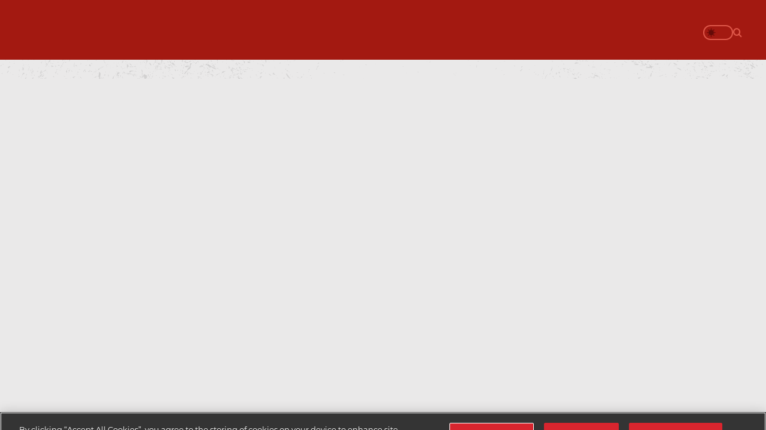

--- FILE ---
content_type: text/html;charset=utf-8
request_url: https://www.wru.wales/audio/fosters-national-sevens-reaction-neath/
body_size: 104460
content:
<!DOCTYPE html><html><head><meta charset="utf-8">
<meta name="viewport" content="width=device-width, initial-scale=1">
<title>Fosters National Sevens reaction - Neath - Welsh Rugby Union</title>
<link rel="stylesheet" href="https://cdn.icomoon.io/245180/WRU/style.css?yyr6su">
<link rel="stylesheet" href="https://use.typekit.net/lrt0dfa.css">
<script src="https://securepubads.g.doubleclick.net/tag/js/gpt.js" async defer></script>
<link rel="preload" as="font" type="font/opentype" crossorigin="anonymous" href="/fonts/ChoplinMedium.otf">
<style>@font-face{font-family:"Choplin";font-weight:500;font-style:normal;font-display:swap;src:url('/fonts/ChoplinMedium.otf') format('opentype');}</style>
<meta name="description" content="Fosters National Sevens reaction - Neath's World Cup winner Lee Beach">
<meta property="og:title" content="Welsh Rugby Union - Fosters National Sevens reaction - Neath">
<meta property="og:description" content="Fosters National Sevens reaction - Neath's World Cup winner Lee Beach">
<meta property="og:image" content="https://defr2m2jfy429.cloudfront.net/wru2023/wp-content/uploads/2024/06/13150505/Beach_Lee_neath_rdax_1800x1125_80-1200x750.jpg">
<meta property="og:url" content="undefined/audio/fosters-national-sevens-reaction-neath/">
<meta property="og:type" content="video.other">
<meta name="twitter:card" content="summary_large_image">
<meta name="twitter:title" content="Welsh Rugby Union - Fosters National Sevens reaction - Neath">
<meta name="twitter:description" content="Fosters National Sevens reaction - Neath's World Cup winner Lee Beach">
<meta name="twitter:image" content="https://defr2m2jfy429.cloudfront.net/wru2023/wp-content/uploads/2024/06/13150505/Beach_Lee_neath_rdax_1800x1125_80-1200x750.jpg">
<meta name="twitter:creator" content>
<style>/*! tailwindcss v3.4.1 | MIT License | https://tailwindcss.com*/*,:after,:before{border:0 solid #e5e7eb}:after,:before{--tw-content:""}:host,html{line-height:1.5;-webkit-text-size-adjust:100%;font-family:ui-sans-serif,system-ui,sans-serif,Apple Color Emoji,Segoe UI Emoji,Segoe UI Symbol,Noto Color Emoji;font-feature-settings:normal;font-variation-settings:normal;-moz-tab-size:4;-o-tab-size:4;tab-size:4;-webkit-tap-highlight-color:transparent}body{line-height:inherit;margin:0}hr{border-top-width:1px;color:inherit;height:0}abbr:where([title]){-webkit-text-decoration:underline dotted;text-decoration:underline dotted}h1,h2,h3,h4,h5,h6{font-size:inherit;font-weight:inherit}a{color:inherit;text-decoration:inherit}b,strong{font-weight:bolder}code,kbd,pre,samp{font-family:ui-monospace,SFMono-Regular,Menlo,Monaco,Consolas,Liberation Mono,Courier New,monospace;font-feature-settings:normal;font-size:1em;font-variation-settings:normal}small{font-size:80%}sub,sup{font-size:75%;line-height:0;position:relative;vertical-align:baseline}sub{bottom:-.25em}sup{top:-.5em}table{border-collapse:collapse;border-color:inherit;text-indent:0}button,input,optgroup,select,textarea{color:inherit;font-family:inherit;font-feature-settings:inherit;font-size:100%;font-variation-settings:inherit;font-weight:inherit;line-height:inherit;margin:0;padding:0}button,select{text-transform:none}[type=button],[type=reset],[type=submit],button{-webkit-appearance:button;background-color:transparent;background-image:none}:-moz-focusring{outline:auto}:-moz-ui-invalid{box-shadow:none}progress{vertical-align:baseline}::-webkit-inner-spin-button,::-webkit-outer-spin-button{height:auto}[type=search]{-webkit-appearance:textfield;outline-offset:-2px}::-webkit-search-decoration{-webkit-appearance:none}::-webkit-file-upload-button{-webkit-appearance:button;font:inherit}summary{display:list-item}blockquote,dd,dl,figure,h1,h2,h3,h4,h5,h6,hr,p,pre{margin:0}fieldset{margin:0}fieldset,legend{padding:0}menu,ol,ul{list-style:none;margin:0;padding:0}dialog{padding:0}textarea{resize:vertical}input::-moz-placeholder,textarea::-moz-placeholder{color:#9ca3af;opacity:1}input::placeholder,textarea::placeholder{color:#9ca3af;opacity:1}[role=button],button{cursor:pointer}:disabled{cursor:default}audio,canvas,embed,iframe,img,object,svg,video{display:block;vertical-align:middle}img,video{height:auto;max-width:100%}[hidden]{display:none}*{font-family:montserrat,sans-serif;-webkit-font-smoothing:antialiased;-moz-osx-font-smoothing:grayscale}a,li,p{font-size:1rem;line-height:1.5rem}a,em,h1,h2,h3,h4,h5,h6,li,p,span,strong{transition-duration:.2s;transition-property:color,background-color,border-color,text-decoration-color,fill,stroke,opacity,box-shadow,transform,filter,-webkit-backdrop-filter;transition-property:color,background-color,border-color,text-decoration-color,fill,stroke,opacity,box-shadow,transform,filter,backdrop-filter;transition-property:color,background-color,border-color,text-decoration-color,fill,stroke,opacity,box-shadow,transform,filter,backdrop-filter,-webkit-backdrop-filter;transition-timing-function:cubic-bezier(.4,0,.2,1)}h1,h2,h3,h4,h5,h6{font-family:choplin,sans-serif;text-transform:uppercase}h1{font-size:1.938rem;line-height:2rem}h2{font-size:1.562rem;line-height:1.65rem}h3{font-size:1.25rem;line-height:1.5rem}h4,h5,h6{font-size:1rem;line-height:1.5rem}@media only screen and (min-width:800px){h1{font-size:2.438rem;line-height:2.5rem}h2{font-size:1.938rem;line-height:2rem}h3{font-size:1.562rem;line-height:1.65rem}h4{font-size:1.25rem;line-height:1.5rem}}select{-webkit-appearance:none;-moz-appearance:none;appearance:none;background-color:transparent;background-image:url("data:image/svg+xml;charset=utf-8,%3Csvg xmlns='http://www.w3.org/2000/svg' width='8' height='5' fill='none'%3E%3Cpath fill='%232A2322' d='M3.699 4.725.252 1.279a.425.425 0 0 1 0-.602L.654.275a.426.426 0 0 1 .601 0L4 3.005 6.745.275a.426.426 0 0 1 .601 0l.402.402a.425.425 0 0 1 0 .602L4.301 4.725a.426.426 0 0 1-.602 0'/%3E%3C/svg%3E");background-position:right .5rem center;background-repeat:no-repeat;background-size:12px;border-radius:.375rem;border-style:solid;border-width:2px;cursor:pointer;line-height:1.25;padding:.75rem 1.5rem .75rem .75rem;transition-duration:.2s;transition-property:color,background-color,border-color,text-decoration-color,fill,stroke,opacity,box-shadow,transform,filter,-webkit-backdrop-filter;transition-property:color,background-color,border-color,text-decoration-color,fill,stroke,opacity,box-shadow,transform,filter,backdrop-filter;transition-property:color,background-color,border-color,text-decoration-color,fill,stroke,opacity,box-shadow,transform,filter,backdrop-filter,-webkit-backdrop-filter;transition-timing-function:cubic-bezier(.4,0,.2,1)}.\!dark select,.dark select{background-image:url("data:image/svg+xml;charset=utf-8,%3Csvg xmlns='http://www.w3.org/2000/svg' width='8' height='5' fill='none'%3E%3Cpath fill='%23FFF' d='M3.699 4.725.252 1.279a.425.425 0 0 1 0-.602L.654.275a.426.426 0 0 1 .601 0L4 3.005 6.745.275a.426.426 0 0 1 .601 0l.402.402a.425.425 0 0 1 0 .602L4.301 4.725a.426.426 0 0 1-.602 0' opacity='.6'/%3E%3C/svg%3E")}select.\!text-sm,select.text-sm{background-size:10px}select.\!text-grey-900,select.text-grey-900{--tw-border-opacity:1;border-color:#bfbdbd;border-color:rgb(191 189 189/var(--tw-border-opacity))}select.\!text-white,select.text-white{--tw-border-opacity:1;background-image:url("data:image/svg+xml;charset=utf-8,%3Csvg xmlns='http://www.w3.org/2000/svg' width='8' height='5' fill='none'%3E%3Cpath fill='%23FFF' d='M3.699 4.725.252 1.279a.425.425 0 0 1 0-.602L.654.275a.426.426 0 0 1 .601 0L4 3.005 6.745.275a.426.426 0 0 1 .601 0l.402.402a.425.425 0 0 1 0 .602L4.301 4.725a.426.426 0 0 1-.602 0' opacity='.6'/%3E%3C/svg%3E");border-color:#fff;border-color:rgb(255 255 255/var(--tw-border-opacity))}select option{--tw-text-opacity:1;color:#000;color:rgb(0 0 0/var(--tw-text-opacity))}body:has(.modal-open){overflow:hidden}*,:after,:before{--tw-border-spacing-x:0;--tw-border-spacing-y:0;--tw-translate-x:0;--tw-translate-y:0;--tw-rotate:0;--tw-skew-x:0;--tw-skew-y:0;--tw-scale-x:1;--tw-scale-y:1;--tw-pan-x: ;--tw-pan-y: ;--tw-pinch-zoom: ;--tw-scroll-snap-strictness:proximity;--tw-gradient-from-position: ;--tw-gradient-via-position: ;--tw-gradient-to-position: ;--tw-ordinal: ;--tw-slashed-zero: ;--tw-numeric-figure: ;--tw-numeric-spacing: ;--tw-numeric-fraction: ;--tw-ring-inset: ;--tw-ring-offset-width:0px;--tw-ring-offset-color:#fff;--tw-ring-color:rgba(59,130,246,.5);--tw-ring-offset-shadow:0 0 #0000;--tw-ring-shadow:0 0 #0000;--tw-shadow:0 0 #0000;--tw-shadow-colored:0 0 #0000;--tw-blur: ;--tw-brightness: ;--tw-contrast: ;--tw-grayscale: ;--tw-hue-rotate: ;--tw-invert: ;--tw-saturate: ;--tw-sepia: ;--tw-drop-shadow: ;--tw-backdrop-blur: ;--tw-backdrop-brightness: ;--tw-backdrop-contrast: ;--tw-backdrop-grayscale: ;--tw-backdrop-hue-rotate: ;--tw-backdrop-invert: ;--tw-backdrop-opacity: ;--tw-backdrop-saturate: ;--tw-backdrop-sepia: }::backdrop{--tw-border-spacing-x:0;--tw-border-spacing-y:0;--tw-translate-x:0;--tw-translate-y:0;--tw-rotate:0;--tw-skew-x:0;--tw-skew-y:0;--tw-scale-x:1;--tw-scale-y:1;--tw-pan-x: ;--tw-pan-y: ;--tw-pinch-zoom: ;--tw-scroll-snap-strictness:proximity;--tw-gradient-from-position: ;--tw-gradient-via-position: ;--tw-gradient-to-position: ;--tw-ordinal: ;--tw-slashed-zero: ;--tw-numeric-figure: ;--tw-numeric-spacing: ;--tw-numeric-fraction: ;--tw-ring-inset: ;--tw-ring-offset-width:0px;--tw-ring-offset-color:#fff;--tw-ring-color:rgba(59,130,246,.5);--tw-ring-offset-shadow:0 0 #0000;--tw-ring-shadow:0 0 #0000;--tw-shadow:0 0 #0000;--tw-shadow-colored:0 0 #0000;--tw-blur: ;--tw-brightness: ;--tw-contrast: ;--tw-grayscale: ;--tw-hue-rotate: ;--tw-invert: ;--tw-saturate: ;--tw-sepia: ;--tw-drop-shadow: ;--tw-backdrop-blur: ;--tw-backdrop-brightness: ;--tw-backdrop-contrast: ;--tw-backdrop-grayscale: ;--tw-backdrop-hue-rotate: ;--tw-backdrop-invert: ;--tw-backdrop-opacity: ;--tw-backdrop-saturate: ;--tw-backdrop-sepia: }.container{width:100%}@media (min-width:400px){.container{max-width:400px}}@media (min-width:640px){.container{max-width:640px}}@media (min-width:768px){.container{max-width:768px}}@media (min-width:1024px){.container{max-width:1024px}}@media (min-width:1280px){.container{max-width:1280px}}@media (min-width:1536px){.container{max-width:1536px}}.\!button,.button{padding:.75rem 1rem}.\!button:not(:disabled):hover,.button:not(:disabled):hover{--tw-border-opacity:1;border-color:#9ca3af;border-color:rgb(156 163 175/var(--tw-border-opacity));--tw-bg-opacity:1;background-color:#e5e7eb;background-color:rgb(229 231 235/var(--tw-bg-opacity));--tw-text-opacity:1;color:#9ca3af;color:rgb(156 163 175/var(--tw-text-opacity))}.\!button.bordered,.button.bordered{border-style:solid;border-width:2px}.\!button.round,.button.round{border-radius:9999px}.\!button.sharp,.button.sharp{border-radius:0}.\!button.primary,.button.primary{background-color:#cf1e17;background-color:rgb(207 30 23/var(--tw-bg-opacity));border-color:#8e120c;border-color:rgb(142 18 12/var(--tw-border-opacity))}.\!button.primary:not(:disabled):hover,.button.primary:not(:disabled):hover{background-color:#ef9284;background-color:rgb(239 146 132/var(--tw-bg-opacity));border-color:#cf1e17;border-color:rgb(207 30 23/var(--tw-border-opacity));color:#cf1e17;color:rgb(207 30 23/var(--tw-text-opacity))}select.\!button.secondary{background-image:url("data:image/svg+xml;charset=utf-8,%3Csvg xmlns='http://www.w3.org/2000/svg' width='8' height='5' fill='none'%3E%3Cpath fill='%23FFF' d='M3.699 4.725.252 1.279a.425.425 0 0 1 0-.602L.654.275a.426.426 0 0 1 .601 0L4 3.005 6.745.275a.426.426 0 0 1 .601 0l.402.402a.425.425 0 0 1 0 .602L4.301 4.725a.426.426 0 0 1-.602 0' opacity='.6'/%3E%3C/svg%3E");border-color:#fff;border-color:rgb(255 255 255/var(--tw-border-opacity))}.\!button.secondary{border-color:#8f7235;border-color:rgb(143 114 53/var(--tw-border-opacity));color:#fff;color:rgb(255 255 255/var(--tw-text-opacity))}select.button.secondary{background-image:url("data:image/svg+xml;charset=utf-8,%3Csvg xmlns='http://www.w3.org/2000/svg' width='8' height='5' fill='none'%3E%3Cpath fill='%23FFF' d='M3.699 4.725.252 1.279a.425.425 0 0 1 0-.602L.654.275a.426.426 0 0 1 .601 0L4 3.005 6.745.275a.426.426 0 0 1 .601 0l.402.402a.425.425 0 0 1 0 .602L4.301 4.725a.426.426 0 0 1-.602 0' opacity='.6'/%3E%3C/svg%3E");border-color:#fff;border-color:rgb(255 255 255/var(--tw-border-opacity))}.button.secondary{border-color:#8f7235;border-color:rgb(143 114 53/var(--tw-border-opacity));color:#fff;color:rgb(255 255 255/var(--tw-text-opacity))}.\!button.secondary:not(:disabled):hover,.button.secondary:not(:disabled):hover{background-color:#f9f0ca;background-color:rgb(249 240 202/var(--tw-bg-opacity));border-color:#c7ae6a;border-color:rgb(199 174 106/var(--tw-border-opacity));color:#c7ae6a;color:rgb(199 174 106/var(--tw-text-opacity))}select.\!button.success{--tw-border-opacity:1;background-image:url("data:image/svg+xml;charset=utf-8,%3Csvg xmlns='http://www.w3.org/2000/svg' width='8' height='5' fill='none'%3E%3Cpath fill='%23FFF' d='M3.699 4.725.252 1.279a.425.425 0 0 1 0-.602L.654.275a.426.426 0 0 1 .601 0L4 3.005 6.745.275a.426.426 0 0 1 .601 0l.402.402a.425.425 0 0 1 0 .602L4.301 4.725a.426.426 0 0 1-.602 0' opacity='.6'/%3E%3C/svg%3E");border-color:#fff;border-color:rgb(255 255 255/var(--tw-border-opacity))}.\!button.success{--tw-border-opacity:1;border-color:#035042;border-color:rgb(3 80 66/var(--tw-border-opacity));--tw-bg-opacity:1;background-color:#18ba4e;background-color:rgb(24 186 78/var(--tw-bg-opacity));--tw-text-opacity:1;color:#fff;color:rgb(255 255 255/var(--tw-text-opacity))}select.button.success{--tw-border-opacity:1;background-image:url("data:image/svg+xml;charset=utf-8,%3Csvg xmlns='http://www.w3.org/2000/svg' width='8' height='5' fill='none'%3E%3Cpath fill='%23FFF' d='M3.699 4.725.252 1.279a.425.425 0 0 1 0-.602L.654.275a.426.426 0 0 1 .601 0L4 3.005 6.745.275a.426.426 0 0 1 .601 0l.402.402a.425.425 0 0 1 0 .602L4.301 4.725a.426.426 0 0 1-.602 0' opacity='.6'/%3E%3C/svg%3E");border-color:#fff;border-color:rgb(255 255 255/var(--tw-border-opacity))}.button.success{--tw-border-opacity:1;border-color:#035042;border-color:rgb(3 80 66/var(--tw-border-opacity));--tw-bg-opacity:1;background-color:#18ba4e;background-color:rgb(24 186 78/var(--tw-bg-opacity));--tw-text-opacity:1;color:#fff;color:rgb(255 255 255/var(--tw-text-opacity))}.\!button.success:not(:disabled):hover,.button.success:not(:disabled):hover{--tw-border-opacity:1;border-color:#18ba4e;border-color:rgb(24 186 78/var(--tw-border-opacity));--tw-bg-opacity:1;background-color:#6de194;background-color:rgb(109 225 148/var(--tw-bg-opacity));--tw-text-opacity:1;color:#18ba4e;color:rgb(24 186 78/var(--tw-text-opacity))}select.\!button.danger{--tw-border-opacity:1;background-image:url("data:image/svg+xml;charset=utf-8,%3Csvg xmlns='http://www.w3.org/2000/svg' width='8' height='5' fill='none'%3E%3Cpath fill='%23FFF' d='M3.699 4.725.252 1.279a.425.425 0 0 1 0-.602L.654.275a.426.426 0 0 1 .601 0L4 3.005 6.745.275a.426.426 0 0 1 .601 0l.402.402a.425.425 0 0 1 0 .602L4.301 4.725a.426.426 0 0 1-.602 0' opacity='.6'/%3E%3C/svg%3E");border-color:#fff;border-color:rgb(255 255 255/var(--tw-border-opacity))}.\!button.danger{--tw-border-opacity:1;border-color:#7a0000;border-color:rgb(122 0 0/var(--tw-border-opacity));--tw-bg-opacity:1;background-color:red;background-color:rgb(255 0 0/var(--tw-bg-opacity));--tw-text-opacity:1;color:#fff;color:rgb(255 255 255/var(--tw-text-opacity))}select.button.danger{--tw-border-opacity:1;background-image:url("data:image/svg+xml;charset=utf-8,%3Csvg xmlns='http://www.w3.org/2000/svg' width='8' height='5' fill='none'%3E%3Cpath fill='%23FFF' d='M3.699 4.725.252 1.279a.425.425 0 0 1 0-.602L.654.275a.426.426 0 0 1 .601 0L4 3.005 6.745.275a.426.426 0 0 1 .601 0l.402.402a.425.425 0 0 1 0 .602L4.301 4.725a.426.426 0 0 1-.602 0' opacity='.6'/%3E%3C/svg%3E");border-color:#fff;border-color:rgb(255 255 255/var(--tw-border-opacity))}.button.danger{--tw-border-opacity:1;border-color:#7a0000;border-color:rgb(122 0 0/var(--tw-border-opacity));--tw-bg-opacity:1;background-color:red;background-color:rgb(255 0 0/var(--tw-bg-opacity));--tw-text-opacity:1;color:#fff;color:rgb(255 255 255/var(--tw-text-opacity))}.\!button.danger:not(:disabled):hover,.button.danger:not(:disabled):hover{--tw-border-opacity:1;border-color:red;border-color:rgb(255 0 0/var(--tw-border-opacity));--tw-bg-opacity:1;background-color:#ea999e;background-color:rgb(234 153 158/var(--tw-bg-opacity));--tw-text-opacity:1;color:red;color:rgb(255 0 0/var(--tw-text-opacity))}select.\!button.info{--tw-border-opacity:1;background-image:url("data:image/svg+xml;charset=utf-8,%3Csvg xmlns='http://www.w3.org/2000/svg' width='8' height='5' fill='none'%3E%3Cpath fill='%23FFF' d='M3.699 4.725.252 1.279a.425.425 0 0 1 0-.602L.654.275a.426.426 0 0 1 .601 0L4 3.005 6.745.275a.426.426 0 0 1 .601 0l.402.402a.425.425 0 0 1 0 .602L4.301 4.725a.426.426 0 0 1-.602 0' opacity='.6'/%3E%3C/svg%3E");border-color:#fff;border-color:rgb(255 255 255/var(--tw-border-opacity))}.\!button.info{--tw-border-opacity:1;border-color:#081a74;border-color:rgb(8 26 116/var(--tw-border-opacity));--tw-bg-opacity:1;background-color:#274af9;background-color:rgb(39 74 249/var(--tw-bg-opacity));--tw-text-opacity:1;color:#fff;color:rgb(255 255 255/var(--tw-text-opacity))}select.button.info{--tw-border-opacity:1;background-image:url("data:image/svg+xml;charset=utf-8,%3Csvg xmlns='http://www.w3.org/2000/svg' width='8' height='5' fill='none'%3E%3Cpath fill='%23FFF' d='M3.699 4.725.252 1.279a.425.425 0 0 1 0-.602L.654.275a.426.426 0 0 1 .601 0L4 3.005 6.745.275a.426.426 0 0 1 .601 0l.402.402a.425.425 0 0 1 0 .602L4.301 4.725a.426.426 0 0 1-.602 0' opacity='.6'/%3E%3C/svg%3E");border-color:#fff;border-color:rgb(255 255 255/var(--tw-border-opacity))}.button.info{--tw-border-opacity:1;border-color:#081a74;border-color:rgb(8 26 116/var(--tw-border-opacity));--tw-bg-opacity:1;background-color:#274af9;background-color:rgb(39 74 249/var(--tw-bg-opacity));--tw-text-opacity:1;color:#fff;color:rgb(255 255 255/var(--tw-text-opacity))}.\!button.info:not(:disabled):hover,.button.info:not(:disabled):hover{--tw-border-opacity:1;border-color:#274af9;border-color:rgb(39 74 249/var(--tw-border-opacity));--tw-bg-opacity:1;background-color:#d3ddfe;background-color:rgb(211 221 254/var(--tw-bg-opacity));--tw-text-opacity:1;color:#274af9;color:rgb(39 74 249/var(--tw-text-opacity))}select.\!button.warning{--tw-border-opacity:1;background-image:url("data:image/svg+xml;charset=utf-8,%3Csvg xmlns='http://www.w3.org/2000/svg' width='8' height='5' fill='none'%3E%3Cpath fill='%23FFF' d='M3.699 4.725.252 1.279a.425.425 0 0 1 0-.602L.654.275a.426.426 0 0 1 .601 0L4 3.005 6.745.275a.426.426 0 0 1 .601 0l.402.402a.425.425 0 0 1 0 .602L4.301 4.725a.426.426 0 0 1-.602 0' opacity='.6'/%3E%3C/svg%3E");border-color:#fff;border-color:rgb(255 255 255/var(--tw-border-opacity))}.\!button.warning{--tw-border-opacity:1;border-color:#a95100;border-color:rgb(169 81 0/var(--tw-border-opacity));--tw-bg-opacity:1;background-color:#fcac00;background-color:rgb(252 172 0/var(--tw-bg-opacity));--tw-text-opacity:1;color:#fff;color:rgb(255 255 255/var(--tw-text-opacity))}select.button.warning{--tw-border-opacity:1;background-image:url("data:image/svg+xml;charset=utf-8,%3Csvg xmlns='http://www.w3.org/2000/svg' width='8' height='5' fill='none'%3E%3Cpath fill='%23FFF' d='M3.699 4.725.252 1.279a.425.425 0 0 1 0-.602L.654.275a.426.426 0 0 1 .601 0L4 3.005 6.745.275a.426.426 0 0 1 .601 0l.402.402a.425.425 0 0 1 0 .602L4.301 4.725a.426.426 0 0 1-.602 0' opacity='.6'/%3E%3C/svg%3E");border-color:#fff;border-color:rgb(255 255 255/var(--tw-border-opacity))}.button.warning{--tw-border-opacity:1;border-color:#a95100;border-color:rgb(169 81 0/var(--tw-border-opacity));--tw-bg-opacity:1;background-color:#fcac00;background-color:rgb(252 172 0/var(--tw-bg-opacity));--tw-text-opacity:1;color:#fff;color:rgb(255 255 255/var(--tw-text-opacity))}.\!button.warning:not(:disabled):hover,.button.warning:not(:disabled):hover{--tw-border-opacity:1;border-color:#fcac00;border-color:rgb(252 172 0/var(--tw-border-opacity));--tw-bg-opacity:1;background-color:#fef5cb;background-color:rgb(254 245 203/var(--tw-bg-opacity));--tw-text-opacity:1;color:#fcac00;color:rgb(252 172 0/var(--tw-text-opacity))}.\!button.attachLeft{border-bottom-right-radius:0!important;border-right:none!important;border-top-right-radius:0!important;margin-right:0!important}.button.attachLeft{border-bottom-right-radius:0!important;border-right:none;border-top-right-radius:0!important;margin-right:0}.\!button.attachRight{border-bottom-left-radius:0!important;border-left:none!important;border-top-left-radius:0!important;margin-left:0!important}.button.attachRight{border-bottom-left-radius:0!important;border-left:none;border-top-left-radius:0!important;margin-left:0}.icon{color:inherit}.icon.primary{--tw-text-opacity:1;color:#cf1e17;color:rgb(207 30 23/var(--tw-text-opacity))}.icon.secondary{--tw-text-opacity:1;color:#c7ae6a;color:rgb(199 174 106/var(--tw-text-opacity))}.icon.success{--tw-text-opacity:1;color:#18ba4e;color:rgb(24 186 78/var(--tw-text-opacity))}.icon.info{--tw-text-opacity:1;color:#274af9;color:rgb(39 74 249/var(--tw-text-opacity))}.icon.warning{--tw-text-opacity:1;color:#fcac00;color:rgb(252 172 0/var(--tw-text-opacity))}.icon.danger{--tw-text-opacity:1;color:red;color:rgb(255 0 0/var(--tw-text-opacity))}.icon-clickable{cursor:pointer;display:inline-block;text-decoration-line:none}.label.icon-clickable__bordered{border-width:2px}.icon-clickable__bordered{border-width:1px;padding:.5rem}.icon-clickable__rounded{border-radius:9999px;padding:.75rem}.icon-loading__container{align-items:center;background-color:rgba(0,0,0,.3);background-color:rgb(0 0 0/var(--tw-bg-opacity));display:flex;height:100%;justify-content:center;left:0;overflow:hidden;position:absolute;top:0;width:100%;--tw-bg-opacity:0.3}.icon__social-list{list-style-type:none;padding-inline-start:0}.icon__social-list__item{margin:.5rem}.icon__social-list__horizontal .icon__social-list__item{display:inline-block}.label{border-radius:4px;border-style:solid;display:inline-flex;position:relative;--tw-border-opacity:1;border-color:#6b7280;border-color:rgb(107 114 128/var(--tw-border-opacity));--tw-bg-opacity:1;background-color:#e5e7eb;background-color:rgb(229 231 235/var(--tw-bg-opacity));text-transform:uppercase;--tw-text-opacity:1;color:#6b7280;color:rgb(107 114 128/var(--tw-text-opacity))}.label.\!border,.label.border{border-width:2px}.label-text{color:inherit;font-size:.75rem;font-weight:500;line-height:1}.label.large{padding-left:.75rem;padding-right:.75rem}.label.large .label-text{font-size:1rem;line-height:1.5rem}.label.primary{background-color:#ef9284;background-color:rgb(239 146 132/var(--tw-bg-opacity));border-color:#8e120c;border-color:rgb(142 18 12/var(--tw-border-opacity));color:#8e120c;color:rgb(142 18 12/var(--tw-text-opacity))}.label.primary,.label.secondary{--tw-border-opacity:1;--tw-bg-opacity:1;--tw-text-opacity:1}.label.secondary{background-color:#f9f0ca;background-color:rgb(249 240 202/var(--tw-bg-opacity));border-color:#8f7235;border-color:rgb(143 114 53/var(--tw-border-opacity));color:#8f7235;color:rgb(143 114 53/var(--tw-text-opacity))}.label.success{background-color:#6de194;background-color:rgb(109 225 148/var(--tw-bg-opacity));border-color:#035042;border-color:rgb(3 80 66/var(--tw-border-opacity));color:#035042;color:rgb(3 80 66/var(--tw-text-opacity))}.label.danger,.label.success{--tw-border-opacity:1;--tw-bg-opacity:1;--tw-text-opacity:1}.label.danger{background-color:#ea999e;background-color:rgb(234 153 158/var(--tw-bg-opacity));border-color:#7a0000;border-color:rgb(122 0 0/var(--tw-border-opacity));color:#7a0000;color:rgb(122 0 0/var(--tw-text-opacity))}.label.warning{background-color:#fef5cb;background-color:rgb(254 245 203/var(--tw-bg-opacity));border-color:#a95100;border-color:rgb(169 81 0/var(--tw-border-opacity));color:#a95100;color:rgb(169 81 0/var(--tw-text-opacity))}.label.info,.label.warning{--tw-border-opacity:1;--tw-bg-opacity:1;--tw-text-opacity:1}.label.info{background-color:#d3ddfe;background-color:rgb(211 221 254/var(--tw-bg-opacity));border-color:#081a74;border-color:rgb(8 26 116/var(--tw-border-opacity));color:#081a74;color:rgb(8 26 116/var(--tw-text-opacity))}select.label .indicator-text{--tw-border-opacity:1;background-image:url("data:image/svg+xml;charset=utf-8,%3Csvg xmlns='http://www.w3.org/2000/svg' width='8' height='5' fill='none'%3E%3Cpath fill='%23FFF' d='M3.699 4.725.252 1.279a.425.425 0 0 1 0-.602L.654.275a.426.426 0 0 1 .601 0L4 3.005 6.745.275a.426.426 0 0 1 .601 0l.402.402a.425.425 0 0 1 0 .602L4.301 4.725a.426.426 0 0 1-.602 0' opacity='.6'/%3E%3C/svg%3E");border-color:#fff;border-color:rgb(255 255 255/var(--tw-border-opacity))}.label .indicator-text{align-items:center;border-radius:9999px;display:flex;height:1rem;justify-content:center;position:absolute;right:-.5rem;top:-.5rem;width:auto;--tw-bg-opacity:1;background-color:#dc2626;background-color:rgb(220 38 38/var(--tw-bg-opacity));font-size:.75rem;line-height:1rem;padding-left:.25rem;padding-right:.25rem;--tw-text-opacity:1;color:#fff;color:rgb(255 255 255/var(--tw-text-opacity))}.message{border-radius:4px;--tw-border-opacity:1;border:2px solid #6b7280;border-color:rgb(107 114 128/var(--tw-border-opacity));--tw-bg-opacity:1;background-color:#e5e7eb;background-color:rgb(229 231 235/var(--tw-bg-opacity));padding:1rem;--tw-text-opacity:1;color:#6b7280;color:rgb(107 114 128/var(--tw-text-opacity))}.message .message-title{color:inherit;font-weight:700;margin-bottom:.5rem}.message .message-body{color:inherit}.message.primary{background-color:#ef9284;background-color:rgb(239 146 132/var(--tw-bg-opacity));border-color:#8e120c;border-color:rgb(142 18 12/var(--tw-border-opacity));color:#8e120c;color:rgb(142 18 12/var(--tw-text-opacity))}.message.primary,.message.secondary{--tw-border-opacity:1;--tw-bg-opacity:1;--tw-text-opacity:1}.message.secondary{background-color:#f9f0ca;background-color:rgb(249 240 202/var(--tw-bg-opacity));border-color:#8f7235;border-color:rgb(143 114 53/var(--tw-border-opacity));color:#8f7235;color:rgb(143 114 53/var(--tw-text-opacity))}.message.success{border-color:#035042;border-color:rgb(3 80 66/var(--tw-border-opacity));--tw-bg-opacity:1;background-color:#6de194;background-color:rgb(109 225 148/var(--tw-bg-opacity));color:#035042;color:rgb(3 80 66/var(--tw-text-opacity))}.message.danger{background-color:#ea999e;background-color:rgb(234 153 158/var(--tw-bg-opacity));border-color:#7a0000;border-color:rgb(122 0 0/var(--tw-border-opacity));color:#7a0000;color:rgb(122 0 0/var(--tw-text-opacity))}.message.danger,.message.info{--tw-border-opacity:1;--tw-bg-opacity:1;--tw-text-opacity:1}.message.info{background-color:#d3ddfe;background-color:rgb(211 221 254/var(--tw-bg-opacity));border-color:#081a74;border-color:rgb(8 26 116/var(--tw-border-opacity));color:#081a74;color:rgb(8 26 116/var(--tw-text-opacity))}.message.warning{--tw-border-opacity:1;border-color:#a95100;border-color:rgb(169 81 0/var(--tw-border-opacity));--tw-bg-opacity:1;background-color:#fef5cb;background-color:rgb(254 245 203/var(--tw-bg-opacity));--tw-text-opacity:1;color:#a95100;color:rgb(169 81 0/var(--tw-text-opacity))}.message.notification{align-items:center;border-radius:.375rem;display:flex;flex-wrap:nowrap;gap:1rem;padding-right:2rem;position:relative;--tw-shadow:0 4px 6px -1px rgba(0,0,0,.1),0 2px 4px -2px rgba(0,0,0,.1);--tw-shadow-colored:0 4px 6px -1px var(--tw-shadow-color),0 2px 4px -2px var(--tw-shadow-color);box-shadow:0 0 #0000,0 0 #0000,0 4px 6px -1px rgba(0,0,0,.1),0 2px 4px -2px rgba(0,0,0,.1);box-shadow:var(--tw-ring-offset-shadow,0 0 #0000),var(--tw-ring-shadow,0 0 #0000),var(--tw-shadow)}.message.notification:not(:last-child){margin-bottom:1rem}.message.notification .close{padding:.5rem;position:absolute;right:0;top:-.125rem}.message.notification .close:hover{opacity:.5}.modal-container{align-items:center;background-color:rgba(0,0,0,.33);bottom:0;display:flex;height:100%;justify-content:center;left:0;padding:1rem;position:fixed;right:0;top:0;width:100%;z-index:10000}.modal{border-radius:4px;max-width:36rem;position:relative;--tw-bg-opacity:1;background-color:#fff;background-color:rgb(255 255 255/var(--tw-bg-opacity));padding:1rem 1.5rem;--tw-shadow:0 4px 6px -1px rgba(0,0,0,.1),0 2px 4px -2px rgba(0,0,0,.1);--tw-shadow-colored:0 4px 6px -1px var(--tw-shadow-color),0 2px 4px -2px var(--tw-shadow-color);box-shadow:0 0 #0000,0 0 #0000,0 4px 6px -1px rgba(0,0,0,.1),0 2px 4px -2px rgba(0,0,0,.1);box-shadow:var(--tw-ring-offset-shadow,0 0 #0000),var(--tw-ring-shadow,0 0 #0000),var(--tw-shadow)}.modal__enter-from{opacity:0}.modal__transition{transition-duration:.3s;transition-property:color,background-color,border-color,text-decoration-color,fill,stroke,opacity,box-shadow,transform,filter,-webkit-backdrop-filter;transition-property:color,background-color,border-color,text-decoration-color,fill,stroke,opacity,box-shadow,transform,filter,backdrop-filter;transition-property:color,background-color,border-color,text-decoration-color,fill,stroke,opacity,box-shadow,transform,filter,backdrop-filter,-webkit-backdrop-filter;transition-timing-function:cubic-bezier(.4,0,.2,1)}.modal__leave-to{opacity:0}.modal-dismiss{position:absolute;right:.5rem;top:0;--tw-text-opacity:1;color:#dc2626;color:rgb(220 38 38/var(--tw-text-opacity))}.modal-title{text-align:center}.modal-body{margin-bottom:.5rem;margin-top:.5rem}.modal-actions{display:flex;gap:.5rem;justify-content:center}.notification-display{overflow:clip;position:fixed;z-index:15000}.notification-display.\!top,.notification-display.top{top:1rem}.notification-display.\!top.tight,.notification-display.top.tight{top:0}.notification-display.middle{top:50%;--tw-translate-y:-50%;transform:translate(var(--tw-translate-x),-50%) rotate(var(--tw-rotate)) skewX(var(--tw-skew-x)) skewY(var(--tw-skew-y)) scaleX(var(--tw-scale-x)) scaleY(var(--tw-scale-y));transform:translate(var(--tw-translate-x),var(--tw-translate-y)) rotate(var(--tw-rotate)) skewX(var(--tw-skew-x)) skewY(var(--tw-skew-y)) scaleX(var(--tw-scale-x)) scaleY(var(--tw-scale-y))}.notification-display.\!bottom,.notification-display.bottom{bottom:1rem}.notification-display.\!bottom.tight,.notification-display.bottom.tight{bottom:0}.notification-display.\!left,.notification-display.left{left:1rem}.notification-display.\!left.tight,.notification-display.left.tight{left:0}.notification-display.center{left:50%;--tw-translate-x:-50%;transform:translate(-50%,var(--tw-translate-y)) rotate(var(--tw-rotate)) skewX(var(--tw-skew-x)) skewY(var(--tw-skew-y)) scaleX(var(--tw-scale-x)) scaleY(var(--tw-scale-y));transform:translate(var(--tw-translate-x),var(--tw-translate-y)) rotate(var(--tw-rotate)) skewX(var(--tw-skew-x)) skewY(var(--tw-skew-y)) scaleX(var(--tw-scale-x)) scaleY(var(--tw-scale-y))}.notification-display.\!right,.notification-display.right{right:1rem}.notification-display.\!right.tight,.notification-display.right.tight{right:0}.table-basic{text-align:left;width:100%}select.table-basic.small{background-size:10px}.table-basic.small{font-size:.812rem;line-height:1rem}.table-header{display:none}@media (min-width:768px){.table-header{display:table-header-group}}.table-footer{display:none}@media (min-width:768px){.table-footer{display:table-footer-group}}.table-basic-row{display:flex;flex-wrap:wrap;margin-bottom:.5rem;width:100%}@media (min-width:768px){.table-basic-row{display:table-row;margin-bottom:0;width:auto}}.table-basic.divided tbody .table-basic-row:not(:last-child){border-bottom-width:1px;--tw-border-opacity:1;border-bottom-color:#e5e7eb;border-bottom-color:rgb(229 231 235/var(--tw-border-opacity))}.table-basic-cell{align-items:center;display:flex;gap:.5rem;padding:.5rem;vertical-align:middle;width:100%}@media (min-width:768px){.table-basic-cell{display:table-cell;padding:1rem;width:auto}}.table-basic.small .table-basic-cell{padding:.25rem}@media (min-width:768px){.table-basic.small .table-basic-cell{padding:.5rem}}.table-basic-cell.first{background-color:rgba(0,0,0,.1)}@media (min-width:768px){.table-basic-cell.first{background-color:transparent}}.table-basic-cell .title{font-weight:700}@media (min-width:768px){.table-basic-cell .title{display:none}}.rendered-content p{margin-bottom:1rem}.rendered-content h1,.rendered-content h2,.rendered-content h3,.rendered-content h4,.rendered-content h5,.rendered-content h6{margin-bottom:.5rem}.rendered-content a{font-weight:700;--tw-text-opacity:1;color:#cf1e17;color:rgb(207 30 23/var(--tw-text-opacity));transition-duration:.1s;transition-property:color,background-color,border-color,text-decoration-color,fill,stroke,opacity,box-shadow,transform,filter,-webkit-backdrop-filter;transition-property:color,background-color,border-color,text-decoration-color,fill,stroke,opacity,box-shadow,transform,filter,backdrop-filter;transition-property:color,background-color,border-color,text-decoration-color,fill,stroke,opacity,box-shadow,transform,filter,backdrop-filter,-webkit-backdrop-filter;transition-timing-function:cubic-bezier(.4,0,.2,1)}:is(.dark .rendered-content a){--tw-text-opacity:1;color:#ef9284;color:rgb(239 146 132/var(--tw-text-opacity))}.rendered-content a:hover{--tw-text-opacity:1;color:#8f7235;color:rgb(143 114 53/var(--tw-text-opacity))}:is(.dark .rendered-content a:hover){--tw-text-opacity:1;color:#ddca8f;color:rgb(221 202 143/var(--tw-text-opacity))}.rendered-content .wp-caption,.rendered-content figure{width:100%!important}.rendered-content img{margin-left:auto;margin-right:auto}.rendered-content :not(figure) img,.rendered-content figure{margin-bottom:1rem;margin-top:1rem;max-width:100%;text-align:center}.rendered-content p>img{width:100%}select.rendered-content figcaption{background-size:10px}.rendered-content figcaption{font-size:.812rem;line-height:1rem;padding-top:.25rem;text-align:center;--tw-text-opacity:1;color:#959191;color:rgb(149 145 145/var(--tw-text-opacity))}.rendered-content ul{list-style-position:outside;list-style-type:disc;margin-left:2rem}.rendered-content ul>:not([hidden])~:not([hidden]){--tw-space-y-reverse:0;margin-bottom:0;margin-bottom:calc(.5rem*var(--tw-space-y-reverse));margin-top:.5rem;margin-top:calc(.5rem*(1 - var(--tw-space-y-reverse)))}.flexible-item-wrapper:has([data-content-type=two_columns_block]):first-of-type{margin-top:0}.flexible-item-wrapper:has([data-content-type=two_columns_block]):last-of-type{margin-bottom:0}.flexible-item-wrapper:has([data-content-type^=hero_]){margin-top:0;padding-top:0}.layout-content:has([data-content-type^=hero_]){padding-top:0!important}@-moz-document url-prefix(){[data-page=home] .flexible-item-wrapper{margin-top:0}}.fluid-video{aspect-ratio:16/9}.fluid-video iframe:not(.instagram-media.instagram-media-rendered){height:100%;width:100%}@media (min-width:1024px){[data-content-type=two_columns_block] .flexible-item-wrapper .flexible-dfp{margin-left:0;margin-right:0;max-width:616px}}.article-content.flexible-content .flexible-dfp{padding-left:0;padding-right:0}.post--with-sidebar .flexible-dfp{margin-left:0;margin-right:0;padding-left:0;padding-right:0}.flexible-dfp{display:flex;justify-content:center;margin:0 auto;max-width:768px;padding:1.5rem 1rem;width:100%}.non-flexible-dfp{padding-bottom:1.5rem;padding-top:1.5rem}.non-flexible-dfp:empty{padding-bottom:0;padding-top:0}@media (min-width:1024px){[data-content-type=two_columns_block] .two-column-wrapper{min-height:550px}[data-content-type=two_columns_block] .flexible-item-wrapper .\!max-article-width,[data-content-type=two_columns_block] .flexible-item-wrapper .max-article-width,[data-content-type=two_columns_block] .flexible-item-wrapper .max-content-width{margin-left:0;margin-right:0;max-width:616px}[data-content-type=two_columns_block] .two-column:first-of-type .flexible-item{margin-left:auto}}[data-content-type=two_columns_block] .two-column .flexible-item-wrapper,[data-content-type=two_columns_block] .two-column .flexible-item[data-content-type=content_block]{padding-bottom:0!important;padding-top:0!important}details[open]>summary{--tw-text-opacity:1!important;color:#ab8f4d!important;color:rgb(171 143 77/var(--tw-text-opacity))!important}select.article-meta__title{background-size:10px}.article-meta__title{align-items:center;display:flex;font-size:.812rem;gap:.5rem;line-height:1rem}.article-content .rendered-content>p:first-of-type{font-weight:700}.article-content.flexible-content .\!max-article-width,.article-content.flexible-content .max-article-width,.article-content.flexible-content .max-content-width{padding-left:0;padding-right:0}.post--with-sidebar .\!max-article-width,.post--with-sidebar .max-article-width{margin-left:0;margin-right:0;padding-left:0;padding-right:0}.\!button{align-items:center;border-radius:4px;display:flex;gap:.5rem;justify-content:center;--tw-border-opacity:1;border-color:#6b7280;border-color:rgb(107 114 128/var(--tw-border-opacity));--tw-bg-opacity:1;background-color:#d1d5db;background-color:rgb(209 213 219/var(--tw-bg-opacity));line-height:1.25!important;padding-bottom:.75rem!important;padding-left:1rem;padding-right:1rem;padding-top:.75rem!important;--tw-text-opacity:1;color:#6b7280;color:rgb(107 114 128/var(--tw-text-opacity));transition-duration:.2s;transition-property:color,background-color,border-color,text-decoration-color,fill,stroke,opacity,box-shadow,transform,filter,-webkit-backdrop-filter;transition-property:color,background-color,border-color,text-decoration-color,fill,stroke,opacity,box-shadow,transform,filter,backdrop-filter;transition-property:color,background-color,border-color,text-decoration-color,fill,stroke,opacity,box-shadow,transform,filter,backdrop-filter,-webkit-backdrop-filter;transition-timing-function:cubic-bezier(.4,0,.2,1)}.\!button:disabled{opacity:.7}.button{align-items:center;border-radius:4px;display:flex;gap:.5rem;justify-content:center;--tw-border-opacity:1;border-color:#6b7280;border-color:rgb(107 114 128/var(--tw-border-opacity));--tw-bg-opacity:1;background-color:#d1d5db;background-color:rgb(209 213 219/var(--tw-bg-opacity));line-height:1.25!important;padding-bottom:.75rem!important;padding-left:1rem;padding-right:1rem;padding-top:.75rem!important;--tw-text-opacity:1;color:#6b7280;color:rgb(107 114 128/var(--tw-text-opacity));transition-duration:.2s;transition-property:color,background-color,border-color,text-decoration-color,fill,stroke,opacity,box-shadow,transform,filter,-webkit-backdrop-filter;transition-property:color,background-color,border-color,text-decoration-color,fill,stroke,opacity,box-shadow,transform,filter,backdrop-filter;transition-property:color,background-color,border-color,text-decoration-color,fill,stroke,opacity,box-shadow,transform,filter,backdrop-filter,-webkit-backdrop-filter;transition-timing-function:cubic-bezier(.4,0,.2,1)}.button:disabled{opacity:.7}.\!button i.icon-chevron-right,.button i.icon-chevron-right{padding-top:2px}.label{border-radius:.125rem;line-height:1.5rem;padding:.5rem}.label-text{line-height:1rem;text-transform:capitalize}.table-overflow{overflow:auto;width:calc(100vw - 3rem)}@media (min-width:640px){.table-overflow{width:100%}}.countdown{gap:.75rem!important}.countdown>p{font-family:choplin,sans-serif;font-size:1rem;font-weight:400;line-height:1.5rem;text-transform:uppercase}@media (min-width:1024px){.countdown>p{font-size:1.25rem;line-height:1.5rem}}.countdown-clock{border-radius:.375rem!important;--tw-bg-opacity:1!important;background-color:#c7ae6a!important;background-color:rgb(199 174 106/var(--tw-bg-opacity))!important;padding-bottom:.75rem!important;padding-top:.75rem!important}.countdown-clock>div>p,.countdown-clock>div>p.unit{--tw-text-opacity:1!important;color:#000!important;color:rgb(0 0 0/var(--tw-text-opacity))!important}.countdown-clock>div>p:not(.unit){font-family:choplin,sans-serif;font-size:1.562rem;font-weight:400;line-height:1.65rem}select.countdown-clock>div>p.unit{background-size:10px}.countdown-clock>div>p.unit{font-size:.812rem;line-height:1rem}article.card.grid-cols-2 .card__meta{height:100%;justify-content:center;padding-left:2rem;padding-right:2rem}[role=tablist]{gap:.5rem;padding:0}select[role=tablist] button:not(.more-button){background-size:10px;--tw-border-opacity:1;border-color:#bfbdbd;border-color:rgb(191 189 189/var(--tw-border-opacity))}[role=tablist] button:not(.more-button){background-color:transparent;border-top-left-radius:.5rem;border-top-right-radius:.5rem;font-size:.812rem;line-height:1rem;padding:1rem 1.5rem!important;--tw-text-opacity:1;color:#2a2322;color:rgb(42 35 34/var(--tw-text-opacity))}:is(.dark [role=tablist] button:not(.more-button))select{--tw-border-opacity:1;background-image:url("data:image/svg+xml;charset=utf-8,%3Csvg xmlns='http://www.w3.org/2000/svg' width='8' height='5' fill='none'%3E%3Cpath fill='%23FFF' d='M3.699 4.725.252 1.279a.425.425 0 0 1 0-.602L.654.275a.426.426 0 0 1 .601 0L4 3.005 6.745.275a.426.426 0 0 1 .601 0l.402.402a.425.425 0 0 1 0 .602L4.301 4.725a.426.426 0 0 1-.602 0' opacity='.6'/%3E%3C/svg%3E");border-color:#fff;border-color:rgb(255 255 255/var(--tw-border-opacity))}:is(.dark [role=tablist] button:not(.more-button)){--tw-text-opacity:1;color:#fff;color:rgb(255 255 255/var(--tw-text-opacity))}select .active\:bg-secondary-500:hover,select .dark .active\:bg-secondary-500.active,select .dark .active\:bg-secondary-500:hover,select.active\:bg-secondary-500.active{--tw-border-opacity:1;border-color:#bfbdbd;border-color:rgb(191 189 189/var(--tw-border-opacity))}.active\:bg-secondary-500.active,.active\:bg-secondary-500:hover,.dark .active\:bg-secondary-500.active,.dark .active\:bg-secondary-500:hover{--tw-bg-opacity:1!important;background-color:#c7ae6a!important;background-color:rgb(199 174 106/var(--tw-bg-opacity))!important;--tw-text-opacity:1!important;color:#2a2322!important;color:rgb(42 35 34/var(--tw-text-opacity))!important}select .dark .active\:bg-secondary-500.\!active,select.active\:bg-secondary-500.\!active{--tw-border-opacity:1;border-color:#bfbdbd;border-color:rgb(191 189 189/var(--tw-border-opacity))}.active\:bg-secondary-500.\!active,.dark .active\:bg-secondary-500.\!active{--tw-bg-opacity:1!important;background-color:#c7ae6a!important;background-color:rgb(199 174 106/var(--tw-bg-opacity))!important;--tw-text-opacity:1!important;color:#2a2322!important;color:rgb(42 35 34/var(--tw-text-opacity))!important}select .\!dark .active\:bg-secondary-500.active,select .\!dark .active\:bg-secondary-500:hover{--tw-border-opacity:1;border-color:#bfbdbd;border-color:rgb(191 189 189/var(--tw-border-opacity))}.\!dark .active\:bg-secondary-500.active,.\!dark .active\:bg-secondary-500:hover{--tw-bg-opacity:1!important;background-color:#c7ae6a!important;background-color:rgb(199 174 106/var(--tw-bg-opacity))!important;--tw-text-opacity:1!important;color:#2a2322!important;color:rgb(42 35 34/var(--tw-text-opacity))!important}select .active\:bg-grey-900:hover,select .dark .dark\:active\:bg-grey-900.active,select .dark .dark\:active\:bg-grey-900:hover,select.active\:bg-grey-900.active{--tw-border-opacity:1;background-image:url("data:image/svg+xml;charset=utf-8,%3Csvg xmlns='http://www.w3.org/2000/svg' width='8' height='5' fill='none'%3E%3Cpath fill='%23FFF' d='M3.699 4.725.252 1.279a.425.425 0 0 1 0-.602L.654.275a.426.426 0 0 1 .601 0L4 3.005 6.745.275a.426.426 0 0 1 .601 0l.402.402a.425.425 0 0 1 0 .602L4.301 4.725a.426.426 0 0 1-.602 0' opacity='.6'/%3E%3C/svg%3E");border-color:#fff;border-color:rgb(255 255 255/var(--tw-border-opacity))}.active\:bg-grey-900.active,.active\:bg-grey-900:hover,.dark .dark\:active\:bg-grey-900.active,.dark .dark\:active\:bg-grey-900:hover{--tw-bg-opacity:1!important;background-color:#2a2322!important;background-color:rgb(42 35 34/var(--tw-bg-opacity))!important;--tw-text-opacity:1!important;color:#fff!important;color:rgb(255 255 255/var(--tw-text-opacity))!important}select .dark .dark\:active\:bg-grey-900.\!active,select.active\:bg-grey-900.\!active{--tw-border-opacity:1;background-image:url("data:image/svg+xml;charset=utf-8,%3Csvg xmlns='http://www.w3.org/2000/svg' width='8' height='5' fill='none'%3E%3Cpath fill='%23FFF' d='M3.699 4.725.252 1.279a.425.425 0 0 1 0-.602L.654.275a.426.426 0 0 1 .601 0L4 3.005 6.745.275a.426.426 0 0 1 .601 0l.402.402a.425.425 0 0 1 0 .602L4.301 4.725a.426.426 0 0 1-.602 0' opacity='.6'/%3E%3C/svg%3E");border-color:#fff;border-color:rgb(255 255 255/var(--tw-border-opacity))}.active\:bg-grey-900.\!active,.dark .dark\:active\:bg-grey-900.\!active{--tw-bg-opacity:1!important;background-color:#2a2322!important;background-color:rgb(42 35 34/var(--tw-bg-opacity))!important;--tw-text-opacity:1!important;color:#fff!important;color:rgb(255 255 255/var(--tw-text-opacity))!important}select .\!dark .dark\:active\:bg-grey-900.active,select .\!dark .dark\:active\:bg-grey-900:hover{--tw-border-opacity:1;background-image:url("data:image/svg+xml;charset=utf-8,%3Csvg xmlns='http://www.w3.org/2000/svg' width='8' height='5' fill='none'%3E%3Cpath fill='%23FFF' d='M3.699 4.725.252 1.279a.425.425 0 0 1 0-.602L.654.275a.426.426 0 0 1 .601 0L4 3.005 6.745.275a.426.426 0 0 1 .601 0l.402.402a.425.425 0 0 1 0 .602L4.301 4.725a.426.426 0 0 1-.602 0' opacity='.6'/%3E%3C/svg%3E");border-color:#fff;border-color:rgb(255 255 255/var(--tw-border-opacity))}.\!dark .dark\:active\:bg-grey-900.active,.\!dark .dark\:active\:bg-grey-900:hover{--tw-bg-opacity:1!important;background-color:#2a2322!important;background-color:rgb(42 35 34/var(--tw-bg-opacity))!important;--tw-text-opacity:1!important;color:#fff!important;color:rgb(255 255 255/var(--tw-text-opacity))!important}select.active\:bg-white.\!active{--tw-border-opacity:1;border-color:#bfbdbd;border-color:rgb(191 189 189/var(--tw-border-opacity))}.active\:bg-white.\!active{--tw-bg-opacity:1!important;background-color:#fff!important;background-color:rgb(255 255 255/var(--tw-bg-opacity))!important;--tw-text-opacity:1!important;color:#2a2322!important;color:rgb(42 35 34/var(--tw-text-opacity))!important}select .active\:bg-white:hover,select.active\:bg-white.active{--tw-border-opacity:1;border-color:#bfbdbd;border-color:rgb(191 189 189/var(--tw-border-opacity))}.active\:bg-white.active,.active\:bg-white:hover{--tw-bg-opacity:1!important;background-color:#fff!important;background-color:rgb(255 255 255/var(--tw-bg-opacity))!important;--tw-text-opacity:1!important;color:#2a2322!important;color:rgb(42 35 34/var(--tw-text-opacity))!important}select.modal-alt .modal-dismiss{--tw-border-opacity:1;background-image:url("data:image/svg+xml;charset=utf-8,%3Csvg xmlns='http://www.w3.org/2000/svg' width='8' height='5' fill='none'%3E%3Cpath fill='%23FFF' d='M3.699 4.725.252 1.279a.425.425 0 0 1 0-.602L.654.275a.426.426 0 0 1 .601 0L4 3.005 6.745.275a.426.426 0 0 1 .601 0l.402.402a.425.425 0 0 1 0 .602L4.301 4.725a.426.426 0 0 1-.602 0' opacity='.6'/%3E%3C/svg%3E");border-color:#fff;border-color:rgb(255 255 255/var(--tw-border-opacity))}.modal-alt .modal-dismiss{right:.75rem;top:5px;--tw-text-opacity:1!important;color:#fff!important;color:rgb(255 255 255/var(--tw-text-opacity))!important}.modal-alt .modal-dismiss i{font-size:1rem!important;line-height:1.5rem!important}.rendered-content-table-wrapper{margin-bottom:1rem;margin-top:1rem;max-width:100%;max-width:calc(100vw - 3.5rem);overflow-x:auto;width:100%}@media (min-width:1024px){.rendered-content-table-wrapper{max-width:calc(100vw - 360px - 6rem)}}select.rendered-content table{background-size:10px}.rendered-content table{border-collapse:collapse;font-size:.812rem;line-height:1rem;margin-bottom:1rem;margin-top:1rem;min-width:700px;width:100%}.rendered-content table td,.rendered-content table th{padding:.5rem!important;text-align:left}.rendered-content table td:has(strong),.rendered-content table th{--tw-bg-opacity:1;background-color:#c7ae6a;background-color:rgb(199 174 106/var(--tw-bg-opacity));font-weight:700!important}.rendered-content table tr+tr{border-top-width:1px!important;--tw-border-opacity:1;border-color:#dedede;border-color:rgb(222 222 222/var(--tw-border-opacity))}:is(.dark .rendered-content table tr+tr){--tw-border-opacity:1;border-color:#554f4e;border-color:rgb(85 79 78/var(--tw-border-opacity))}@media (min-width:768px){[data-formation-side=home]{flex-direction:row-reverse!important}}[data-formation-row=back-row],[data-formation-row=front-row],[data-formation-row=second-row]{--tw-translate-x:-4cqw;flex-direction:row-reverse;transform:translate(-4cqw,var(--tw-translate-y)) rotate(var(--tw-rotate)) skewX(var(--tw-skew-x)) skewY(var(--tw-skew-y)) scaleX(var(--tw-scale-x)) scaleY(var(--tw-scale-y));transform:translate(var(--tw-translate-x),var(--tw-translate-y)) rotate(var(--tw-rotate)) skewX(var(--tw-skew-x)) skewY(var(--tw-skew-y)) scaleX(var(--tw-scale-x)) scaleY(var(--tw-scale-y))}@media (min-width:400px){[data-formation-row=back-row],[data-formation-row=front-row],[data-formation-row=second-row]{--tw-translate-x:0px;transform:translateY(var(--tw-translate-y)) rotate(var(--tw-rotate)) skewX(var(--tw-skew-x)) skewY(var(--tw-skew-y)) scaleX(var(--tw-scale-x)) scaleY(var(--tw-scale-y));transform:translate(var(--tw-translate-x),var(--tw-translate-y)) rotate(var(--tw-rotate)) skewX(var(--tw-skew-x)) skewY(var(--tw-skew-y)) scaleX(var(--tw-scale-x)) scaleY(var(--tw-scale-y))}}@media (min-width:640px){[data-formation-row=back-row],[data-formation-row=front-row],[data-formation-row=second-row]{--tw-translate-x:0px;transform:translateY(var(--tw-translate-y)) rotate(var(--tw-rotate)) skewX(var(--tw-skew-x)) skewY(var(--tw-skew-y)) scaleX(var(--tw-scale-x)) scaleY(var(--tw-scale-y));transform:translate(var(--tw-translate-x),var(--tw-translate-y)) rotate(var(--tw-rotate)) skewX(var(--tw-skew-x)) skewY(var(--tw-skew-y)) scaleX(var(--tw-scale-x)) scaleY(var(--tw-scale-y))}}@media (min-width:768px){[data-formation-row=back-row],[data-formation-row=front-row],[data-formation-row=second-row]{flex-direction:column}}[data-formation-number="9"]{--tw-translate-x:10px;transform:translate(10px,var(--tw-translate-y)) rotate(var(--tw-rotate)) skewX(var(--tw-skew-x)) skewY(var(--tw-skew-y)) scaleX(var(--tw-scale-x)) scaleY(var(--tw-scale-y));transform:translate(var(--tw-translate-x),var(--tw-translate-y)) rotate(var(--tw-rotate)) skewX(var(--tw-skew-x)) skewY(var(--tw-skew-y)) scaleX(var(--tw-scale-x)) scaleY(var(--tw-scale-y))}@media (min-width:400px){[data-formation-number="9"]{--tw-translate-x:25px;transform:translate(25px,var(--tw-translate-y)) rotate(var(--tw-rotate)) skewX(var(--tw-skew-x)) skewY(var(--tw-skew-y)) scaleX(var(--tw-scale-x)) scaleY(var(--tw-scale-y));transform:translate(var(--tw-translate-x),var(--tw-translate-y)) rotate(var(--tw-rotate)) skewX(var(--tw-skew-x)) skewY(var(--tw-skew-y)) scaleX(var(--tw-scale-x)) scaleY(var(--tw-scale-y))}}@media (min-width:768px){[data-formation-number="9"]{--tw-translate-y:-3cqh;--tw-translate-x:0px;transform:translateY(-3cqh) rotate(var(--tw-rotate)) skewX(var(--tw-skew-x)) skewY(var(--tw-skew-y)) scaleX(var(--tw-scale-x)) scaleY(var(--tw-scale-y));transform:translate(var(--tw-translate-x),var(--tw-translate-y)) rotate(var(--tw-rotate)) skewX(var(--tw-skew-x)) skewY(var(--tw-skew-y)) scaleX(var(--tw-scale-x)) scaleY(var(--tw-scale-y))}}[data-formation-side=home] [data-formation-number="9"]{margin-top:.25rem}@media (min-width:768px){[data-formation-side=home] [data-formation-number="9"]{margin-right:.5rem;margin-top:0}}[data-formation-side=away] [data-formation-number="9"]{margin-top:.25rem}@media (min-width:768px){[data-formation-side=away] [data-formation-number="9"]{margin-left:.5rem;margin-top:0}}[data-formation-number="10"]{--tw-translate-x:35px;transform:translate(35px,var(--tw-translate-y)) rotate(var(--tw-rotate)) skewX(var(--tw-skew-x)) skewY(var(--tw-skew-y)) scaleX(var(--tw-scale-x)) scaleY(var(--tw-scale-y));transform:translate(var(--tw-translate-x),var(--tw-translate-y)) rotate(var(--tw-rotate)) skewX(var(--tw-skew-x)) skewY(var(--tw-skew-y)) scaleX(var(--tw-scale-x)) scaleY(var(--tw-scale-y))}@media (min-width:400px){[data-formation-number="10"]{--tw-translate-x:55px;transform:translate(55px,var(--tw-translate-y)) rotate(var(--tw-rotate)) skewX(var(--tw-skew-x)) skewY(var(--tw-skew-y)) scaleX(var(--tw-scale-x)) scaleY(var(--tw-scale-y));transform:translate(var(--tw-translate-x),var(--tw-translate-y)) rotate(var(--tw-rotate)) skewX(var(--tw-skew-x)) skewY(var(--tw-skew-y)) scaleX(var(--tw-scale-x)) scaleY(var(--tw-scale-y))}}@media (min-width:768px){[data-formation-number="10"]{--tw-translate-y:-6cqh;--tw-translate-x:0px;transform:translateY(-6cqh) rotate(var(--tw-rotate)) skewX(var(--tw-skew-x)) skewY(var(--tw-skew-y)) scaleX(var(--tw-scale-x)) scaleY(var(--tw-scale-y));transform:translate(var(--tw-translate-x),var(--tw-translate-y)) rotate(var(--tw-rotate)) skewX(var(--tw-skew-x)) skewY(var(--tw-skew-y)) scaleX(var(--tw-scale-x)) scaleY(var(--tw-scale-y))}}[data-formation-number="11"]{--tw-translate-x:-90px;transform:translate(-90px,var(--tw-translate-y)) rotate(var(--tw-rotate)) skewX(var(--tw-skew-x)) skewY(var(--tw-skew-y)) scaleX(var(--tw-scale-x)) scaleY(var(--tw-scale-y));transform:translate(var(--tw-translate-x),var(--tw-translate-y)) rotate(var(--tw-rotate)) skewX(var(--tw-skew-x)) skewY(var(--tw-skew-y)) scaleX(var(--tw-scale-x)) scaleY(var(--tw-scale-y))}@media (min-width:400px){[data-formation-number="11"]{--tw-translate-x:-70px;transform:translate(-70px,var(--tw-translate-y)) rotate(var(--tw-rotate)) skewX(var(--tw-skew-x)) skewY(var(--tw-skew-y)) scaleX(var(--tw-scale-x)) scaleY(var(--tw-scale-y));transform:translate(var(--tw-translate-x),var(--tw-translate-y)) rotate(var(--tw-rotate)) skewX(var(--tw-skew-x)) skewY(var(--tw-skew-y)) scaleX(var(--tw-scale-x)) scaleY(var(--tw-scale-y))}}@media (min-width:768px){[data-formation-number="11"]{--tw-translate-y:14cqh;--tw-translate-x:0px;transform:translateY(14cqh) rotate(var(--tw-rotate)) skewX(var(--tw-skew-x)) skewY(var(--tw-skew-y)) scaleX(var(--tw-scale-x)) scaleY(var(--tw-scale-y));transform:translate(var(--tw-translate-x),var(--tw-translate-y)) rotate(var(--tw-rotate)) skewX(var(--tw-skew-x)) skewY(var(--tw-skew-y)) scaleX(var(--tw-scale-x)) scaleY(var(--tw-scale-y))}}[data-formation-number="12"]{--tw-translate-x:75px;transform:translate(75px,var(--tw-translate-y)) rotate(var(--tw-rotate)) skewX(var(--tw-skew-x)) skewY(var(--tw-skew-y)) scaleX(var(--tw-scale-x)) scaleY(var(--tw-scale-y));transform:translate(var(--tw-translate-x),var(--tw-translate-y)) rotate(var(--tw-rotate)) skewX(var(--tw-skew-x)) skewY(var(--tw-skew-y)) scaleX(var(--tw-scale-x)) scaleY(var(--tw-scale-y))}@media (min-width:400px){[data-formation-number="12"]{--tw-translate-x:100px;transform:translate(100px,var(--tw-translate-y)) rotate(var(--tw-rotate)) skewX(var(--tw-skew-x)) skewY(var(--tw-skew-y)) scaleX(var(--tw-scale-x)) scaleY(var(--tw-scale-y));transform:translate(var(--tw-translate-x),var(--tw-translate-y)) rotate(var(--tw-rotate)) skewX(var(--tw-skew-x)) skewY(var(--tw-skew-y)) scaleX(var(--tw-scale-x)) scaleY(var(--tw-scale-y))}}@media (min-width:768px){[data-formation-number="12"]{--tw-translate-y:-6.35cqh;--tw-translate-x:0px;transform:translateY(-6.35cqh) rotate(var(--tw-rotate)) skewX(var(--tw-skew-x)) skewY(var(--tw-skew-y)) scaleX(var(--tw-scale-x)) scaleY(var(--tw-scale-y));transform:translate(var(--tw-translate-x),var(--tw-translate-y)) rotate(var(--tw-rotate)) skewX(var(--tw-skew-x)) skewY(var(--tw-skew-y)) scaleX(var(--tw-scale-x)) scaleY(var(--tw-scale-y))}}[data-formation-number="13"]{--tw-translate-x:80px;transform:translate(80px,var(--tw-translate-y)) rotate(var(--tw-rotate)) skewX(var(--tw-skew-x)) skewY(var(--tw-skew-y)) scaleX(var(--tw-scale-x)) scaleY(var(--tw-scale-y));transform:translate(var(--tw-translate-x),var(--tw-translate-y)) rotate(var(--tw-rotate)) skewX(var(--tw-skew-x)) skewY(var(--tw-skew-y)) scaleX(var(--tw-scale-x)) scaleY(var(--tw-scale-y))}@media (min-width:400px){[data-formation-number="13"]{--tw-translate-x:110px;transform:translate(110px,var(--tw-translate-y)) rotate(var(--tw-rotate)) skewX(var(--tw-skew-x)) skewY(var(--tw-skew-y)) scaleX(var(--tw-scale-x)) scaleY(var(--tw-scale-y));transform:translate(var(--tw-translate-x),var(--tw-translate-y)) rotate(var(--tw-rotate)) skewX(var(--tw-skew-x)) skewY(var(--tw-skew-y)) scaleX(var(--tw-scale-x)) scaleY(var(--tw-scale-y))}}@media (min-width:768px){[data-formation-number="13"]{--tw-translate-y:-12cqh;--tw-translate-x:0px;transform:translateY(-12cqh) rotate(var(--tw-rotate)) skewX(var(--tw-skew-x)) skewY(var(--tw-skew-y)) scaleX(var(--tw-scale-x)) scaleY(var(--tw-scale-y));transform:translate(var(--tw-translate-x),var(--tw-translate-y)) rotate(var(--tw-rotate)) skewX(var(--tw-skew-x)) skewY(var(--tw-skew-y)) scaleX(var(--tw-scale-x)) scaleY(var(--tw-scale-y))}}[data-formation-number="14"]{--tw-translate-x:122px;transform:translate(122px,var(--tw-translate-y)) rotate(var(--tw-rotate)) skewX(var(--tw-skew-x)) skewY(var(--tw-skew-y)) scaleX(var(--tw-scale-x)) scaleY(var(--tw-scale-y));transform:translate(var(--tw-translate-x),var(--tw-translate-y)) rotate(var(--tw-rotate)) skewX(var(--tw-skew-x)) skewY(var(--tw-skew-y)) scaleX(var(--tw-scale-x)) scaleY(var(--tw-scale-y))}@media (min-width:400px){[data-formation-number="14"]{--tw-translate-x:160px;transform:translate(160px,var(--tw-translate-y)) rotate(var(--tw-rotate)) skewX(var(--tw-skew-x)) skewY(var(--tw-skew-y)) scaleX(var(--tw-scale-x)) scaleY(var(--tw-scale-y));transform:translate(var(--tw-translate-x),var(--tw-translate-y)) rotate(var(--tw-rotate)) skewX(var(--tw-skew-x)) skewY(var(--tw-skew-y)) scaleX(var(--tw-scale-x)) scaleY(var(--tw-scale-y))}}@media (min-width:768px){[data-formation-number="14"]{--tw-translate-y:-13cqh;--tw-translate-x:0px;transform:translateY(-13cqh) rotate(var(--tw-rotate)) skewX(var(--tw-skew-x)) skewY(var(--tw-skew-y)) scaleX(var(--tw-scale-x)) scaleY(var(--tw-scale-y));transform:translate(var(--tw-translate-x),var(--tw-translate-y)) rotate(var(--tw-rotate)) skewX(var(--tw-skew-x)) skewY(var(--tw-skew-y)) scaleX(var(--tw-scale-x)) scaleY(var(--tw-scale-y))}}[data-formation-number="15"]{--tw-translate-x:-4cqh;transform:translate(-4cqh,var(--tw-translate-y)) rotate(var(--tw-rotate)) skewX(var(--tw-skew-x)) skewY(var(--tw-skew-y)) scaleX(var(--tw-scale-x)) scaleY(var(--tw-scale-y));transform:translate(var(--tw-translate-x),var(--tw-translate-y)) rotate(var(--tw-rotate)) skewX(var(--tw-skew-x)) skewY(var(--tw-skew-y)) scaleX(var(--tw-scale-x)) scaleY(var(--tw-scale-y))}@media (min-width:400px){[data-formation-number="15"]{--tw-translate-x:0;transform:translateY(var(--tw-translate-y)) rotate(var(--tw-rotate)) skewX(var(--tw-skew-x)) skewY(var(--tw-skew-y)) scaleX(var(--tw-scale-x)) scaleY(var(--tw-scale-y));transform:translate(var(--tw-translate-x),var(--tw-translate-y)) rotate(var(--tw-rotate)) skewX(var(--tw-skew-x)) skewY(var(--tw-skew-y)) scaleX(var(--tw-scale-x)) scaleY(var(--tw-scale-y))}}@media (min-width:768px){[data-formation-number="15"]{--tw-translate-y:-2.5cqh;--tw-translate-x:0px;transform:translateY(-2.5cqh) rotate(var(--tw-rotate)) skewX(var(--tw-skew-x)) skewY(var(--tw-skew-y)) scaleX(var(--tw-scale-x)) scaleY(var(--tw-scale-y));transform:translate(var(--tw-translate-x),var(--tw-translate-y)) rotate(var(--tw-rotate)) skewX(var(--tw-skew-x)) skewY(var(--tw-skew-y)) scaleX(var(--tw-scale-x)) scaleY(var(--tw-scale-y))}[data-formation-side=home] [data-formation-row=back-row],[data-formation-side=home] [data-formation-row=front-row],[data-formation-side=home] [data-formation-row=second-row]{flex-direction:column-reverse!important}[data-formation-side=home] [data-formation-number="9"]{--tw-translate-y:3cqh;--tw-translate-x:0px;transform:translateY(3cqh) rotate(var(--tw-rotate)) skewX(var(--tw-skew-x)) skewY(var(--tw-skew-y)) scaleX(var(--tw-scale-x)) scaleY(var(--tw-scale-y));transform:translate(var(--tw-translate-x),var(--tw-translate-y)) rotate(var(--tw-rotate)) skewX(var(--tw-skew-x)) skewY(var(--tw-skew-y)) scaleX(var(--tw-scale-x)) scaleY(var(--tw-scale-y))}[data-formation-side=home] [data-formation-number="10"]{--tw-translate-y:6cqh;--tw-translate-x:0px;transform:translateY(6cqh) rotate(var(--tw-rotate)) skewX(var(--tw-skew-x)) skewY(var(--tw-skew-y)) scaleX(var(--tw-scale-x)) scaleY(var(--tw-scale-y));transform:translate(var(--tw-translate-x),var(--tw-translate-y)) rotate(var(--tw-rotate)) skewX(var(--tw-skew-x)) skewY(var(--tw-skew-y)) scaleX(var(--tw-scale-x)) scaleY(var(--tw-scale-y))}[data-formation-side=home] [data-formation-number="11"]{--tw-translate-y:-17cqh;--tw-translate-x:0px;transform:translateY(-17cqh) rotate(var(--tw-rotate)) skewX(var(--tw-skew-x)) skewY(var(--tw-skew-y)) scaleX(var(--tw-scale-x)) scaleY(var(--tw-scale-y));transform:translate(var(--tw-translate-x),var(--tw-translate-y)) rotate(var(--tw-rotate)) skewX(var(--tw-skew-x)) skewY(var(--tw-skew-y)) scaleX(var(--tw-scale-x)) scaleY(var(--tw-scale-y))}[data-formation-side=home] [data-formation-number="12"]{--tw-translate-y:11.35cqh;--tw-translate-x:0px;transform:translateY(11.35cqh) rotate(var(--tw-rotate)) skewX(var(--tw-skew-x)) skewY(var(--tw-skew-y)) scaleX(var(--tw-scale-x)) scaleY(var(--tw-scale-y));transform:translate(var(--tw-translate-x),var(--tw-translate-y)) rotate(var(--tw-rotate)) skewX(var(--tw-skew-x)) skewY(var(--tw-skew-y)) scaleX(var(--tw-scale-x)) scaleY(var(--tw-scale-y))}[data-formation-side=home] [data-formation-number="13"]{--tw-translate-y:12cqh;--tw-translate-x:0px;transform:translateY(12cqh) rotate(var(--tw-rotate)) skewX(var(--tw-skew-x)) skewY(var(--tw-skew-y)) scaleX(var(--tw-scale-x)) scaleY(var(--tw-scale-y));transform:translate(var(--tw-translate-x),var(--tw-translate-y)) rotate(var(--tw-rotate)) skewX(var(--tw-skew-x)) skewY(var(--tw-skew-y)) scaleX(var(--tw-scale-x)) scaleY(var(--tw-scale-y))}[data-formation-side=home] [data-formation-number="14"]{--tw-translate-y:18cqh;--tw-translate-x:0px;transform:translateY(18cqh) rotate(var(--tw-rotate)) skewX(var(--tw-skew-x)) skewY(var(--tw-skew-y)) scaleX(var(--tw-scale-x)) scaleY(var(--tw-scale-y));transform:translate(var(--tw-translate-x),var(--tw-translate-y)) rotate(var(--tw-rotate)) skewX(var(--tw-skew-x)) skewY(var(--tw-skew-y)) scaleX(var(--tw-scale-x)) scaleY(var(--tw-scale-y))}[data-formation-side=home] [data-formation-number="15"]{--tw-translate-y:-2.5cqh;--tw-translate-x:0px;transform:translateY(-2.5cqh) rotate(var(--tw-rotate)) skewX(var(--tw-skew-x)) skewY(var(--tw-skew-y)) scaleX(var(--tw-scale-x)) scaleY(var(--tw-scale-y));transform:translate(var(--tw-translate-x),var(--tw-translate-y)) rotate(var(--tw-rotate)) skewX(var(--tw-skew-x)) skewY(var(--tw-skew-y)) scaleX(var(--tw-scale-x)) scaleY(var(--tw-scale-y))}}[data-fixture-item-search]>.lineups-grid{gap:0}.lineups-grid{align-items:center;display:grid;gap:.5rem;grid-template-columns:40px 1fr;text-align:center}.lineups-grid.with-stats{grid-template-columns:40px 1fr 20px 20px 20px 20px}.avb-bar-item[data-side=home]{-webkit-clip-path:polygon(0 0,100% 0,calc(100% - 10px) 100%,0 100%);clip-path:polygon(0 0,100% 0,calc(100% - 10px) 100%,0 100%)}.avb-bar-item[data-side=away]{-webkit-clip-path:polygon(10px 0,100% 0,100% 100%,0 100%);clip-path:polygon(10px 0,100% 0,100% 100%,0 100%)}details[data-accordion-type=stat] summary{border-bottom-width:0;padding-right:0!important}details[data-accordion-type=stat] summary:before{bottom:.25rem;top:auto}details[data-accordion-type=stat][open] summary{border-bottom-width:1px}.fixture-buttons button{width:100%}.fixture-buttons button i{font-size:1rem;line-height:1.5rem}[data-fixture-item-search]>.\!grid,[data-fixture-item-search]>.grid{gap:0}[data-fixture-item-search] [data-fixture-team-base]>div{gap:0!important}[data-fixture-item-search]>[data-fixture-item-layout=showcase],[data-fixture-item-search]>[data-fixture-item-search] [data-fixture-team]{gap:0}[data-fixture-item-layout=showcase],[data-fixture-item-search] [data-fixture-team]{align-items:flex-start;align-self:flex-start;display:grid!important;gap:.5rem!important;padding:.25rem;width:100%}@media (min-width:768px){[data-fixture-item-layout=showcase],[data-fixture-item-search] [data-fixture-team]{padding:0}}[data-fixture-item-layout=showcase] p,[data-fixture-item-search] [data-fixture-team] p{display:-webkit-box;overflow:hidden;-webkit-box-orient:vertical;-webkit-line-clamp:2;font-size:.75rem!important;line-height:1rem!important;text-overflow:ellipsis}.sub-menu__card [data-fixture-item-layout=showcase] [data-fixture-team-container]{grid-template-columns:1fr 50px 1fr!important;width:100%!important}.stats-table{table-layout:auto;width:100%}select.stats-table th{background-size:10px}.stats-table th{--tw-bg-opacity:1;background-color:#c7ae6a;background-color:rgb(199 174 106/var(--tw-bg-opacity));font-size:.812rem!important;line-height:1rem!important;padding:1rem .5rem;text-align:center;text-transform:uppercase;--tw-text-opacity:1;color:#000;color:rgb(0 0 0/var(--tw-text-opacity))}@media (min-width:640px){.stats-table th{font-size:1rem!important;line-height:1.5rem!important;padding-left:1rem;padding-right:1rem}}select.stats-table td{--tw-border-opacity:1;border-color:#bfbdbd;border-color:rgb(191 189 189/var(--tw-border-opacity))}.stats-table td{padding:.75rem .5rem;text-align:center;--tw-text-opacity:1;color:#2a2322;color:rgb(42 35 34/var(--tw-text-opacity));transition-duration:.2s;transition-property:color,background-color,border-color,text-decoration-color,fill,stroke,opacity,box-shadow,transform,filter,-webkit-backdrop-filter;transition-property:color,background-color,border-color,text-decoration-color,fill,stroke,opacity,box-shadow,transform,filter,backdrop-filter;transition-property:color,background-color,border-color,text-decoration-color,fill,stroke,opacity,box-shadow,transform,filter,backdrop-filter,-webkit-backdrop-filter;transition-timing-function:cubic-bezier(.4,0,.2,1)}:is(.dark .stats-table td)select{--tw-border-opacity:1;background-image:url("data:image/svg+xml;charset=utf-8,%3Csvg xmlns='http://www.w3.org/2000/svg' width='8' height='5' fill='none'%3E%3Cpath fill='%23FFF' d='M3.699 4.725.252 1.279a.425.425 0 0 1 0-.602L.654.275a.426.426 0 0 1 .601 0L4 3.005 6.745.275a.426.426 0 0 1 .601 0l.402.402a.425.425 0 0 1 0 .602L4.301 4.725a.426.426 0 0 1-.602 0' opacity='.6'/%3E%3C/svg%3E");border-color:#fff;border-color:rgb(255 255 255/var(--tw-border-opacity))}:is(.dark .stats-table td){--tw-text-opacity:1;color:#fff;color:rgb(255 255 255/var(--tw-text-opacity))}@media (min-width:640px){.stats-table td{padding:.75rem}}.stats-table tr[data-row=season-total] td{--tw-bg-opacity:1;background-color:#eae9e9;background-color:rgb(234 233 233/var(--tw-bg-opacity));font-weight:700;transition-duration:.2s;transition-property:color,background-color,border-color,text-decoration-color,fill,stroke,opacity,box-shadow,transform,filter,-webkit-backdrop-filter;transition-property:color,background-color,border-color,text-decoration-color,fill,stroke,opacity,box-shadow,transform,filter,backdrop-filter;transition-property:color,background-color,border-color,text-decoration-color,fill,stroke,opacity,box-shadow,transform,filter,backdrop-filter,-webkit-backdrop-filter;transition-timing-function:cubic-bezier(.4,0,.2,1)}:is(.dark .stats-table tr[data-row=season-total] td)select{--tw-border-opacity:1;background-image:url("data:image/svg+xml;charset=utf-8,%3Csvg xmlns='http://www.w3.org/2000/svg' width='8' height='5' fill='none'%3E%3Cpath fill='%23FFF' d='M3.699 4.725.252 1.279a.425.425 0 0 1 0-.602L.654.275a.426.426 0 0 1 .601 0L4 3.005 6.745.275a.426.426 0 0 1 .601 0l.402.402a.425.425 0 0 1 0 .602L4.301 4.725a.426.426 0 0 1-.602 0' opacity='.6'/%3E%3C/svg%3E");border-color:#fff;border-color:rgb(255 255 255/var(--tw-border-opacity))}:is(.dark .stats-table tr[data-row=season-total] td){--tw-bg-opacity:1;background-color:#3f3938;background-color:rgb(63 57 56/var(--tw-bg-opacity));--tw-text-opacity:1;color:#fff;color:rgb(255 255 255/var(--tw-text-opacity))}select.stats-table tr[data-row=total] td{--tw-border-opacity:1;background-image:url("data:image/svg+xml;charset=utf-8,%3Csvg xmlns='http://www.w3.org/2000/svg' width='8' height='5' fill='none'%3E%3Cpath fill='%23FFF' d='M3.699 4.725.252 1.279a.425.425 0 0 1 0-.602L.654.275a.426.426 0 0 1 .601 0L4 3.005 6.745.275a.426.426 0 0 1 .601 0l.402.402a.425.425 0 0 1 0 .602L4.301 4.725a.426.426 0 0 1-.602 0' opacity='.6'/%3E%3C/svg%3E");border-color:#fff;border-color:rgb(255 255 255/var(--tw-border-opacity))}.stats-table tr[data-row=total] td{--tw-bg-opacity:1;background-color:#a31911;background-color:rgb(163 25 17/var(--tw-bg-opacity));font-weight:700;--tw-text-opacity:1;color:#fff;color:rgb(255 255 255/var(--tw-text-opacity))}[data-table-column]{display:none}@media (min-width:640px){[data-table-column]{display:table-cell}}[data-table-column=played],[data-table-column=points],[data-table-column=wins]{display:table-cell!important}@media (min-width:400px){[data-table-column=draws],[data-table-column=loseBonus],[data-table-column=losses],[data-table-column=pointsDifference],[data-table-column=tryBonus]{display:table-cell!important}}.community .community\:bg-tertiary-100{--tw-bg-opacity:1;background-color:#c3dac6;background-color:rgb(195 218 198/var(--tw-bg-opacity))}.community .community\:bg-tertiary-200{--tw-bg-opacity:1;background-color:#88b691;background-color:rgb(136 182 145/var(--tw-bg-opacity))}.community .community\:bg-tertiary-300{--tw-bg-opacity:1;background-color:#4b925c;background-color:rgb(75 146 92/var(--tw-bg-opacity))}.community .community\:bg-tertiary-400{--tw-bg-opacity:1;background-color:#31864a;background-color:rgb(49 134 74/var(--tw-bg-opacity))}.community .community\:bg-tertiary-500{--tw-bg-opacity:1;background-color:#007835;background-color:rgb(0 120 53/var(--tw-bg-opacity))}.community .community\:bg-tertiary-600{--tw-bg-opacity:1;background-color:#006029;background-color:rgb(0 96 41/var(--tw-bg-opacity))}.community .community\:bg-tertiary-700{--tw-bg-opacity:1;background-color:#065222;background-color:rgb(6 82 34/var(--tw-bg-opacity))}.community .community\:bg-tertiary-800{--tw-bg-opacity:1;background-color:#00461c;background-color:rgb(0 70 28/var(--tw-bg-opacity))}.community .community\:bg-tertiary-900{--tw-bg-opacity:1;background-color:#023916;background-color:rgb(2 57 22/var(--tw-bg-opacity))}.community .community\:text-tertiary-100{--tw-text-opacity:1;color:#c3dac6;color:rgb(195 218 198/var(--tw-text-opacity))}.community .community\:text-tertiary-200{--tw-text-opacity:1;color:#88b691;color:rgb(136 182 145/var(--tw-text-opacity))}.community .community\:text-tertiary-300{--tw-text-opacity:1;color:#4b925c;color:rgb(75 146 92/var(--tw-text-opacity))}.community .community\:text-tertiary-400{--tw-text-opacity:1;color:#31864a;color:rgb(49 134 74/var(--tw-text-opacity))}.community .community\:text-tertiary-500{--tw-text-opacity:1;color:#007835;color:rgb(0 120 53/var(--tw-text-opacity))}.community .community\:text-tertiary-600{--tw-text-opacity:1;color:#006029;color:rgb(0 96 41/var(--tw-text-opacity))}.community .community\:text-tertiary-700{--tw-text-opacity:1;color:#065222;color:rgb(6 82 34/var(--tw-text-opacity))}.community .community\:text-tertiary-800{--tw-text-opacity:1;color:#00461c;color:rgb(0 70 28/var(--tw-text-opacity))}.community .community\:text-tertiary-900{--tw-text-opacity:1;color:#023916;color:rgb(2 57 22/var(--tw-text-opacity))}.community .community\:text-tertiary-100 i{--tw-text-opacity:1;color:#c3dac6;color:rgb(195 218 198/var(--tw-text-opacity))}.community .community\:text-tertiary-200 i{--tw-text-opacity:1!important;color:#88b691!important;color:rgb(136 182 145/var(--tw-text-opacity))!important}.community .community\:text-tertiary-300 i{--tw-text-opacity:1;color:#4b925c;color:rgb(75 146 92/var(--tw-text-opacity))}.community .community\:text-tertiary-400 i{--tw-text-opacity:1;color:#31864a;color:rgb(49 134 74/var(--tw-text-opacity))}.community .community\:text-tertiary-500 i{--tw-text-opacity:1;color:#007835;color:rgb(0 120 53/var(--tw-text-opacity))}.community .community\:text-tertiary-600 i{--tw-text-opacity:1;color:#006029;color:rgb(0 96 41/var(--tw-text-opacity))}.community .community\:text-tertiary-700 i{--tw-text-opacity:1;color:#065222;color:rgb(6 82 34/var(--tw-text-opacity))}.community .community\:text-tertiary-800 i{--tw-text-opacity:1;color:#00461c;color:rgb(0 70 28/var(--tw-text-opacity))}.community .community\:text-tertiary-900 i{--tw-text-opacity:1;color:#023916;color:rgb(2 57 22/var(--tw-text-opacity))}.community .community\:border-tertiary-100{--tw-border-opacity:1;border-color:#c3dac6;border-color:rgb(195 218 198/var(--tw-border-opacity))}.community .community\:border-tertiary-200{--tw-border-opacity:1;border-color:#88b691;border-color:rgb(136 182 145/var(--tw-border-opacity))}.community .community\:border-tertiary-300{--tw-border-opacity:1;border-color:#4b925c;border-color:rgb(75 146 92/var(--tw-border-opacity))}.community .community\:border-tertiary-400{--tw-border-opacity:1;border-color:#31864a;border-color:rgb(49 134 74/var(--tw-border-opacity))}.community .community\:border-tertiary-500{--tw-border-opacity:1;border-color:#007835;border-color:rgb(0 120 53/var(--tw-border-opacity))}.community .community\:border-tertiary-600{--tw-border-opacity:1;border-color:#006029;border-color:rgb(0 96 41/var(--tw-border-opacity))}.community .community\:border-tertiary-700{--tw-border-opacity:1;border-color:#065222;border-color:rgb(6 82 34/var(--tw-border-opacity))}.community .community\:border-tertiary-800{--tw-border-opacity:1;border-color:#00461c;border-color:rgb(0 70 28/var(--tw-border-opacity))}.community .community\:border-tertiary-900{--tw-border-opacity:1;border-color:#023916;border-color:rgb(2 57 22/var(--tw-border-opacity))}.governance .governance\:bg-grey-900{--tw-bg-opacity:1;background-color:#2a2322;background-color:rgb(42 35 34/var(--tw-bg-opacity))}.governance .governance\:bg-black{--tw-bg-opacity:1;background-color:#000;background-color:rgb(0 0 0/var(--tw-bg-opacity))}.governance .governance\:text-secondary-500{--tw-text-opacity:1;color:#c7ae6a;color:rgb(199 174 106/var(--tw-text-opacity))}.governance .governance\:text-grey-100{--tw-text-opacity:1;color:#d4d3d3;color:rgb(212 211 211/var(--tw-text-opacity))}select.governance .governance\:text-white{--tw-border-opacity:1;background-image:url("data:image/svg+xml;charset=utf-8,%3Csvg xmlns='http://www.w3.org/2000/svg' width='8' height='5' fill='none'%3E%3Cpath fill='%23FFF' d='M3.699 4.725.252 1.279a.425.425 0 0 1 0-.602L.654.275a.426.426 0 0 1 .601 0L4 3.005 6.745.275a.426.426 0 0 1 .601 0l.402.402a.425.425 0 0 1 0 .602L4.301 4.725a.426.426 0 0 1-.602 0' opacity='.6'/%3E%3C/svg%3E");border-color:#fff;border-color:rgb(255 255 255/var(--tw-border-opacity))}.governance .governance\:text-white{--tw-text-opacity:1;color:#fff;color:rgb(255 255 255/var(--tw-text-opacity))}.governance .governance\:text-black{--tw-text-opacity:1;color:#000;color:rgb(0 0 0/var(--tw-text-opacity))}.governance .governance\:hidden{display:none}.governance .governance\:block{display:block}select.governance .hero-card .label:not(.post-type){--tw-border-opacity:1;background-image:url("data:image/svg+xml;charset=utf-8,%3Csvg xmlns='http://www.w3.org/2000/svg' width='8' height='5' fill='none'%3E%3Cpath fill='%23FFF' d='M3.699 4.725.252 1.279a.425.425 0 0 1 0-.602L.654.275a.426.426 0 0 1 .601 0L4 3.005 6.745.275a.426.426 0 0 1 .601 0l.402.402a.425.425 0 0 1 0 .602L4.301 4.725a.426.426 0 0 1-.602 0' opacity='.6'/%3E%3C/svg%3E");border-color:#fff;border-color:rgb(255 255 255/var(--tw-border-opacity))}.governance .hero-card .label:not(.post-type){--tw-bg-opacity:1!important;background-color:#2a2322!important;background-color:rgb(42 35 34/var(--tw-bg-opacity))!important;--tw-text-opacity:1!important;color:#fff!important;color:rgb(255 255 255/var(--tw-text-opacity))!important}select.governance .governance\:governance-button .button{--tw-border-opacity:1;border-color:#bfbdbd;border-color:rgb(191 189 189/var(--tw-border-opacity))}.governance .governance\:governance-button .button{--tw-border-opacity:1;border-color:#c7ae6a;border-color:rgb(199 174 106/var(--tw-border-opacity));--tw-bg-opacity:1;background-color:#c7ae6a;background-color:rgb(199 174 106/var(--tw-bg-opacity));--tw-text-opacity:1;color:#2a2322;color:rgb(42 35 34/var(--tw-text-opacity))}select.governance .governance\:governance-button .\!button{--tw-border-opacity:1;border-color:#bfbdbd;border-color:rgb(191 189 189/var(--tw-border-opacity))}.governance .governance\:governance-button .\!button{--tw-border-opacity:1;border-color:#c7ae6a;border-color:rgb(199 174 106/var(--tw-border-opacity));--tw-bg-opacity:1;background-color:#c7ae6a;background-color:rgb(199 174 106/var(--tw-bg-opacity));--tw-text-opacity:1;color:#2a2322;color:rgb(42 35 34/var(--tw-text-opacity))}select.governance .governance\:governance-button .button:not(:disabled):hover{--tw-border-opacity:1;background-image:url("data:image/svg+xml;charset=utf-8,%3Csvg xmlns='http://www.w3.org/2000/svg' width='8' height='5' fill='none'%3E%3Cpath fill='%23FFF' d='M3.699 4.725.252 1.279a.425.425 0 0 1 0-.602L.654.275a.426.426 0 0 1 .601 0L4 3.005 6.745.275a.426.426 0 0 1 .601 0l.402.402a.425.425 0 0 1 0 .602L4.301 4.725a.426.426 0 0 1-.602 0' opacity='.6'/%3E%3C/svg%3E");border-color:#fff;border-color:rgb(255 255 255/var(--tw-border-opacity))}.governance .governance\:governance-button .button:not(:disabled):hover{--tw-border-opacity:1;border-color:#735621;border-color:rgb(115 86 33/var(--tw-border-opacity));--tw-bg-opacity:1;background-color:#735621;background-color:rgb(115 86 33/var(--tw-bg-opacity));--tw-text-opacity:1;color:#fff;color:rgb(255 255 255/var(--tw-text-opacity))}select.governance .governance\:governance-button .\!button:not(:disabled):hover{--tw-border-opacity:1;background-image:url("data:image/svg+xml;charset=utf-8,%3Csvg xmlns='http://www.w3.org/2000/svg' width='8' height='5' fill='none'%3E%3Cpath fill='%23FFF' d='M3.699 4.725.252 1.279a.425.425 0 0 1 0-.602L.654.275a.426.426 0 0 1 .601 0L4 3.005 6.745.275a.426.426 0 0 1 .601 0l.402.402a.425.425 0 0 1 0 .602L4.301 4.725a.426.426 0 0 1-.602 0' opacity='.6'/%3E%3C/svg%3E");border-color:#fff;border-color:rgb(255 255 255/var(--tw-border-opacity))}.governance .governance\:governance-button .\!button:not(:disabled):hover{--tw-border-opacity:1;border-color:#735621;border-color:rgb(115 86 33/var(--tw-border-opacity));--tw-bg-opacity:1;background-color:#735621;background-color:rgb(115 86 33/var(--tw-bg-opacity));--tw-text-opacity:1;color:#fff;color:rgb(255 255 255/var(--tw-text-opacity))}.governance .governance\:governance-button .\!button i,.governance .governance\:governance-button .button i{--tw-text-opacity:1;color:#f9f0ca;color:rgb(249 240 202/var(--tw-text-opacity))}.governance .governance\:border-b-secondary-500{--tw-border-opacity:1;border-bottom-color:#c7ae6a;border-bottom-color:rgb(199 174 106/var(--tw-border-opacity))}.governance .governance\:top-75px{top:75px}.match-centre button{padding-bottom:1rem!important;padding-top:1rem!important}select.live-tabs button{--tw-border-opacity:1;border-color:#bfbdbd;border-color:rgb(191 189 189/var(--tw-border-opacity))}.live-tabs button{background-color:transparent;border-radius:0!important;padding:1.5rem 2rem!important;--tw-text-opacity:1;color:#2a2322;color:rgb(42 35 34/var(--tw-text-opacity))}:is(.dark .live-tabs button)select{--tw-border-opacity:1;background-image:url("data:image/svg+xml;charset=utf-8,%3Csvg xmlns='http://www.w3.org/2000/svg' width='8' height='5' fill='none'%3E%3Cpath fill='%23FFF' d='M3.699 4.725.252 1.279a.425.425 0 0 1 0-.602L.654.275a.426.426 0 0 1 .601 0L4 3.005 6.745.275a.426.426 0 0 1 .601 0l.402.402a.425.425 0 0 1 0 .602L4.301 4.725a.426.426 0 0 1-.602 0' opacity='.6'/%3E%3C/svg%3E");border-color:#fff;border-color:rgb(255 255 255/var(--tw-border-opacity))}:is(.dark .live-tabs button){--tw-text-opacity:1;color:#fff;color:rgb(255 255 255/var(--tw-text-opacity))}.live-tabs button.active,.live-tabs button:hover{--tw-bg-opacity:1!important;background-color:#fff!important;background-color:rgb(255 255 255/var(--tw-bg-opacity))!important}:is(.dark .live-tabs button.active),:is(.dark .live-tabs button:hover){--tw-bg-opacity:1!important;background-color:#000!important;background-color:rgb(0 0 0/var(--tw-bg-opacity))!important}.live-tabs button.\!active{--tw-bg-opacity:1!important;background-color:#fff!important;background-color:rgb(255 255 255/var(--tw-bg-opacity))!important}:is(.dark .live-tabs button.\!active){--tw-bg-opacity:1!important;background-color:#000!important;background-color:rgb(0 0 0/var(--tw-bg-opacity))!important}article.card.lineups-tabs .card__meta{height:100%;justify-content:center;padding-left:2rem;padding-right:2rem}[data-fixture-item-search]>.lineups-tabs{gap:0}.lineups-tabs{display:grid;gap:1rem;grid-template-columns:repeat(2,minmax(0,1fr));width:100%}select.lineups-tabs button{--tw-border-opacity:1;border-color:#bfbdbd;border-color:rgb(191 189 189/var(--tw-border-opacity))}.lineups-tabs button{border-bottom-width:1px;border-top-left-radius:.75rem;border-top-right-radius:.75rem;width:100%;--tw-border-opacity:1;background-color:transparent;border-color:#c7ae6a;border-color:rgb(199 174 106/var(--tw-border-opacity));padding-bottom:1rem;padding-top:1rem;--tw-text-opacity:1;color:#2a2322;color:rgb(42 35 34/var(--tw-text-opacity))}:is(.dark .lineups-tabs button)select{--tw-border-opacity:1;background-image:url("data:image/svg+xml;charset=utf-8,%3Csvg xmlns='http://www.w3.org/2000/svg' width='8' height='5' fill='none'%3E%3Cpath fill='%23FFF' d='M3.699 4.725.252 1.279a.425.425 0 0 1 0-.602L.654.275a.426.426 0 0 1 .601 0L4 3.005 6.745.275a.426.426 0 0 1 .601 0l.402.402a.425.425 0 0 1 0 .602L4.301 4.725a.426.426 0 0 1-.602 0' opacity='.6'/%3E%3C/svg%3E");border-color:#fff;border-color:rgb(255 255 255/var(--tw-border-opacity))}:is(.dark .lineups-tabs button){--tw-text-opacity:1;color:#fff;color:rgb(255 255 255/var(--tw-text-opacity))}select.lineups-tabs button.active{--tw-border-opacity:1;background-image:url("data:image/svg+xml;charset=utf-8,%3Csvg xmlns='http://www.w3.org/2000/svg' width='8' height='5' fill='none'%3E%3Cpath fill='%23FFF' d='M3.699 4.725.252 1.279a.425.425 0 0 1 0-.602L.654.275a.426.426 0 0 1 .601 0L4 3.005 6.745.275a.426.426 0 0 1 .601 0l.402.402a.425.425 0 0 1 0 .602L4.301 4.725a.426.426 0 0 1-.602 0' opacity='.6'/%3E%3C/svg%3E");border-color:#fff;border-color:rgb(255 255 255/var(--tw-border-opacity))}.lineups-tabs button.active{--tw-bg-opacity:1!important;background-color:#8f7235!important;background-color:rgb(143 114 53/var(--tw-bg-opacity))!important;--tw-text-opacity:1;color:#fff;color:rgb(255 255 255/var(--tw-text-opacity))}select.lineups-tabs button.\!active{--tw-border-opacity:1;background-image:url("data:image/svg+xml;charset=utf-8,%3Csvg xmlns='http://www.w3.org/2000/svg' width='8' height='5' fill='none'%3E%3Cpath fill='%23FFF' d='M3.699 4.725.252 1.279a.425.425 0 0 1 0-.602L.654.275a.426.426 0 0 1 .601 0L4 3.005 6.745.275a.426.426 0 0 1 .601 0l.402.402a.425.425 0 0 1 0 .602L4.301 4.725a.426.426 0 0 1-.602 0' opacity='.6'/%3E%3C/svg%3E");border-color:#fff;border-color:rgb(255 255 255/var(--tw-border-opacity))}.lineups-tabs button.\!active{--tw-bg-opacity:1!important;background-color:#8f7235!important;background-color:rgb(143 114 53/var(--tw-bg-opacity))!important;--tw-text-opacity:1;color:#fff;color:rgb(255 255 255/var(--tw-text-opacity))}[data-sidebar-component=league_table]>div,[data-sidebar-component=next_matches]>div{padding-top:0!important}[data-lineup-selector-sport=rugbyunion] [data-lineup-selector-item]{width:33.333333%}[data-lineup-selector-sport=rugbyunion][data-lineup-selector-group="1"],[data-lineup-selector-sport=rugbyunion][data-lineup-selector-group="2"]{gap:.25rem}[data-lineup-selector-sport=rugbyunion] [data-lineup-selector-item="7"]{--tw-translate-y:10px;transform:translate(var(--tw-translate-x),10px) rotate(var(--tw-rotate)) skewX(var(--tw-skew-x)) skewY(var(--tw-skew-y)) scaleX(var(--tw-scale-x)) scaleY(var(--tw-scale-y));transform:translate(var(--tw-translate-x),var(--tw-translate-y)) rotate(var(--tw-rotate)) skewX(var(--tw-skew-x)) skewY(var(--tw-skew-y)) scaleX(var(--tw-scale-x)) scaleY(var(--tw-scale-y))}[data-lineup-selector-sport=rugbyunion] [data-lineup-selector-item="8"]{--tw-translate-x:-50px;transform:translate(-50px,var(--tw-translate-y)) rotate(var(--tw-rotate)) skewX(var(--tw-skew-x)) skewY(var(--tw-skew-y)) scaleX(var(--tw-scale-x)) scaleY(var(--tw-scale-y));transform:translate(var(--tw-translate-x),var(--tw-translate-y)) rotate(var(--tw-rotate)) skewX(var(--tw-skew-x)) skewY(var(--tw-skew-y)) scaleX(var(--tw-scale-x)) scaleY(var(--tw-scale-y))}[data-lineup-selector-sport=rugbyunion] [data-lineup-selector-item="9"]{--tw-translate-x:20px;transform:translate(20px,var(--tw-translate-y)) rotate(var(--tw-rotate)) skewX(var(--tw-skew-x)) skewY(var(--tw-skew-y)) scaleX(var(--tw-scale-x)) scaleY(var(--tw-scale-y));transform:translate(var(--tw-translate-x),var(--tw-translate-y)) rotate(var(--tw-rotate)) skewX(var(--tw-skew-x)) skewY(var(--tw-skew-y)) scaleX(var(--tw-scale-x)) scaleY(var(--tw-scale-y))}[data-lineup-selector-sport=rugbyunion][data-lineup-selector-group="6"]{--tw-translate-x:15px;transform:translate(15px,var(--tw-translate-y)) rotate(var(--tw-rotate)) skewX(var(--tw-skew-x)) skewY(var(--tw-skew-y)) scaleX(var(--tw-scale-x)) scaleY(var(--tw-scale-y));transform:translate(var(--tw-translate-x),var(--tw-translate-y)) rotate(var(--tw-rotate)) skewX(var(--tw-skew-x)) skewY(var(--tw-skew-y)) scaleX(var(--tw-scale-x)) scaleY(var(--tw-scale-y))}[data-lineup-selector-sport=rugbyunion] [data-lineup-selector-item="14"]{--tw-translate-x:5px;--tw-translate-y:10px;transform:translate(5px,10px) rotate(var(--tw-rotate)) skewX(var(--tw-skew-x)) skewY(var(--tw-skew-y)) scaleX(var(--tw-scale-x)) scaleY(var(--tw-scale-y));transform:translate(var(--tw-translate-x),var(--tw-translate-y)) rotate(var(--tw-rotate)) skewX(var(--tw-skew-x)) skewY(var(--tw-skew-y)) scaleX(var(--tw-scale-x)) scaleY(var(--tw-scale-y))}@media (min-width:640px){[data-lineup-selector-sport=rugbyunion] [data-lineup-selector-item="14"]{--tw-translate-y:20px;transform:translate(var(--tw-translate-x),20px) rotate(var(--tw-rotate)) skewX(var(--tw-skew-x)) skewY(var(--tw-skew-y)) scaleX(var(--tw-scale-x)) scaleY(var(--tw-scale-y));transform:translate(var(--tw-translate-x),var(--tw-translate-y)) rotate(var(--tw-rotate)) skewX(var(--tw-skew-x)) skewY(var(--tw-skew-y)) scaleX(var(--tw-scale-x)) scaleY(var(--tw-scale-y))}}.button-group .button{width:100%}.button-group .\!button{width:100%!important}select.\!button{background-size:10px}.\!button{border-style:solid;border-width:2px;font-size:.812rem;font-weight:700;line-height:1rem;padding-bottom:.5rem!important;padding-top:.5rem!important}select.button{background-size:10px}.button{border-style:solid;border-width:2px;font-size:.812rem;font-weight:700;line-height:1rem;padding-bottom:.5rem!important;padding-top:.5rem!important}.\!button i,.button i{font-size:11px!important}select.\!button.primary{--tw-border-opacity:1;background-image:url("data:image/svg+xml;charset=utf-8,%3Csvg xmlns='http://www.w3.org/2000/svg' width='8' height='5' fill='none'%3E%3Cpath fill='%23FFF' d='M3.699 4.725.252 1.279a.425.425 0 0 1 0-.602L.654.275a.426.426 0 0 1 .601 0L4 3.005 6.745.275a.426.426 0 0 1 .601 0l.402.402a.425.425 0 0 1 0 .602L4.301 4.725a.426.426 0 0 1-.602 0' opacity='.6'/%3E%3C/svg%3E");border-color:#fff;border-color:rgb(255 255 255/var(--tw-border-opacity))}.\!button.primary{--tw-border-opacity:1;border-color:#a31911;border-color:rgb(163 25 17/var(--tw-border-opacity));--tw-bg-opacity:1;background-color:#a31911;background-color:rgb(163 25 17/var(--tw-bg-opacity));--tw-text-opacity:1;color:#fff;color:rgb(255 255 255/var(--tw-text-opacity))}select.button.primary{--tw-border-opacity:1;background-image:url("data:image/svg+xml;charset=utf-8,%3Csvg xmlns='http://www.w3.org/2000/svg' width='8' height='5' fill='none'%3E%3Cpath fill='%23FFF' d='M3.699 4.725.252 1.279a.425.425 0 0 1 0-.602L.654.275a.426.426 0 0 1 .601 0L4 3.005 6.745.275a.426.426 0 0 1 .601 0l.402.402a.425.425 0 0 1 0 .602L4.301 4.725a.426.426 0 0 1-.602 0' opacity='.6'/%3E%3C/svg%3E");border-color:#fff;border-color:rgb(255 255 255/var(--tw-border-opacity))}.button.primary{--tw-border-opacity:1;border-color:#a31911;border-color:rgb(163 25 17/var(--tw-border-opacity));--tw-bg-opacity:1;background-color:#a31911;background-color:rgb(163 25 17/var(--tw-bg-opacity));--tw-text-opacity:1;color:#fff;color:rgb(255 255 255/var(--tw-text-opacity))}select.\!button.primary:not(:disabled):hover{--tw-border-opacity:1;background-image:url("data:image/svg+xml;charset=utf-8,%3Csvg xmlns='http://www.w3.org/2000/svg' width='8' height='5' fill='none'%3E%3Cpath fill='%23FFF' d='M3.699 4.725.252 1.279a.425.425 0 0 1 0-.602L.654.275a.426.426 0 0 1 .601 0L4 3.005 6.745.275a.426.426 0 0 1 .601 0l.402.402a.425.425 0 0 1 0 .602L4.301 4.725a.426.426 0 0 1-.602 0' opacity='.6'/%3E%3C/svg%3E");border-color:#fff;border-color:rgb(255 255 255/var(--tw-border-opacity))}.\!button.primary:not(:disabled):hover{--tw-border-opacity:1;border-color:#7b0a07;border-color:rgb(123 10 7/var(--tw-border-opacity));--tw-bg-opacity:1;background-color:#7b0a07;background-color:rgb(123 10 7/var(--tw-bg-opacity));--tw-text-opacity:1;color:#fff;color:rgb(255 255 255/var(--tw-text-opacity))}select.button.primary:not(:disabled):hover{--tw-border-opacity:1;background-image:url("data:image/svg+xml;charset=utf-8,%3Csvg xmlns='http://www.w3.org/2000/svg' width='8' height='5' fill='none'%3E%3Cpath fill='%23FFF' d='M3.699 4.725.252 1.279a.425.425 0 0 1 0-.602L.654.275a.426.426 0 0 1 .601 0L4 3.005 6.745.275a.426.426 0 0 1 .601 0l.402.402a.425.425 0 0 1 0 .602L4.301 4.725a.426.426 0 0 1-.602 0' opacity='.6'/%3E%3C/svg%3E");border-color:#fff;border-color:rgb(255 255 255/var(--tw-border-opacity))}.button.primary:not(:disabled):hover{--tw-border-opacity:1;border-color:#7b0a07;border-color:rgb(123 10 7/var(--tw-border-opacity));--tw-bg-opacity:1;background-color:#7b0a07;background-color:rgb(123 10 7/var(--tw-bg-opacity));--tw-text-opacity:1;color:#fff;color:rgb(255 255 255/var(--tw-text-opacity))}.\!button.primary i,.button.primary i{--tw-text-opacity:1;color:#ef9284;color:rgb(239 146 132/var(--tw-text-opacity))}select.\!button.secondary{--tw-border-opacity:1;border-color:#bfbdbd;border-color:rgb(191 189 189/var(--tw-border-opacity))}.\!button.secondary{--tw-border-opacity:1;border-color:#c7ae6a;border-color:rgb(199 174 106/var(--tw-border-opacity));--tw-bg-opacity:1;background-color:#c7ae6a;background-color:rgb(199 174 106/var(--tw-bg-opacity));--tw-text-opacity:1;color:#2a2322;color:rgb(42 35 34/var(--tw-text-opacity))}select.button.secondary{--tw-border-opacity:1;border-color:#bfbdbd;border-color:rgb(191 189 189/var(--tw-border-opacity))}.button.secondary{--tw-border-opacity:1;border-color:#c7ae6a;border-color:rgb(199 174 106/var(--tw-border-opacity));--tw-bg-opacity:1;background-color:#c7ae6a;background-color:rgb(199 174 106/var(--tw-bg-opacity));--tw-text-opacity:1;color:#2a2322;color:rgb(42 35 34/var(--tw-text-opacity))}select.\!button.secondary:not(:disabled):hover{--tw-border-opacity:1;background-image:url("data:image/svg+xml;charset=utf-8,%3Csvg xmlns='http://www.w3.org/2000/svg' width='8' height='5' fill='none'%3E%3Cpath fill='%23FFF' d='M3.699 4.725.252 1.279a.425.425 0 0 1 0-.602L.654.275a.426.426 0 0 1 .601 0L4 3.005 6.745.275a.426.426 0 0 1 .601 0l.402.402a.425.425 0 0 1 0 .602L4.301 4.725a.426.426 0 0 1-.602 0' opacity='.6'/%3E%3C/svg%3E");border-color:#fff;border-color:rgb(255 255 255/var(--tw-border-opacity))}.\!button.secondary:not(:disabled):hover{--tw-border-opacity:1;border-color:#735621;border-color:rgb(115 86 33/var(--tw-border-opacity));--tw-bg-opacity:1;background-color:#735621;background-color:rgb(115 86 33/var(--tw-bg-opacity));--tw-text-opacity:1;color:#fff;color:rgb(255 255 255/var(--tw-text-opacity))}select.button.secondary:not(:disabled):hover{--tw-border-opacity:1;background-image:url("data:image/svg+xml;charset=utf-8,%3Csvg xmlns='http://www.w3.org/2000/svg' width='8' height='5' fill='none'%3E%3Cpath fill='%23FFF' d='M3.699 4.725.252 1.279a.425.425 0 0 1 0-.602L.654.275a.426.426 0 0 1 .601 0L4 3.005 6.745.275a.426.426 0 0 1 .601 0l.402.402a.425.425 0 0 1 0 .602L4.301 4.725a.426.426 0 0 1-.602 0' opacity='.6'/%3E%3C/svg%3E");border-color:#fff;border-color:rgb(255 255 255/var(--tw-border-opacity))}.button.secondary:not(:disabled):hover{--tw-border-opacity:1;border-color:#735621;border-color:rgb(115 86 33/var(--tw-border-opacity));--tw-bg-opacity:1;background-color:#735621;background-color:rgb(115 86 33/var(--tw-bg-opacity));--tw-text-opacity:1;color:#fff;color:rgb(255 255 255/var(--tw-text-opacity))}.\!button.secondary i,.button.secondary i{--tw-text-opacity:1;color:#f9f0ca;color:rgb(249 240 202/var(--tw-text-opacity))}select.\!button.tertiary{--tw-border-opacity:1;background-image:url("data:image/svg+xml;charset=utf-8,%3Csvg xmlns='http://www.w3.org/2000/svg' width='8' height='5' fill='none'%3E%3Cpath fill='%23FFF' d='M3.699 4.725.252 1.279a.425.425 0 0 1 0-.602L.654.275a.426.426 0 0 1 .601 0L4 3.005 6.745.275a.426.426 0 0 1 .601 0l.402.402a.425.425 0 0 1 0 .602L4.301 4.725a.426.426 0 0 1-.602 0' opacity='.6'/%3E%3C/svg%3E");border-color:#fff;border-color:rgb(255 255 255/var(--tw-border-opacity))}.\!button.tertiary{--tw-border-opacity:1;border-color:#006029;border-color:rgb(0 96 41/var(--tw-border-opacity));--tw-bg-opacity:1;background-color:#006029;background-color:rgb(0 96 41/var(--tw-bg-opacity));--tw-text-opacity:1;color:#fff;color:rgb(255 255 255/var(--tw-text-opacity))}select.button.tertiary{--tw-border-opacity:1;background-image:url("data:image/svg+xml;charset=utf-8,%3Csvg xmlns='http://www.w3.org/2000/svg' width='8' height='5' fill='none'%3E%3Cpath fill='%23FFF' d='M3.699 4.725.252 1.279a.425.425 0 0 1 0-.602L.654.275a.426.426 0 0 1 .601 0L4 3.005 6.745.275a.426.426 0 0 1 .601 0l.402.402a.425.425 0 0 1 0 .602L4.301 4.725a.426.426 0 0 1-.602 0' opacity='.6'/%3E%3C/svg%3E");border-color:#fff;border-color:rgb(255 255 255/var(--tw-border-opacity))}.button.tertiary{--tw-border-opacity:1;border-color:#006029;border-color:rgb(0 96 41/var(--tw-border-opacity));--tw-bg-opacity:1;background-color:#006029;background-color:rgb(0 96 41/var(--tw-bg-opacity));--tw-text-opacity:1;color:#fff;color:rgb(255 255 255/var(--tw-text-opacity))}select.\!button.tertiary:not(:disabled):hover{--tw-border-opacity:1;background-image:url("data:image/svg+xml;charset=utf-8,%3Csvg xmlns='http://www.w3.org/2000/svg' width='8' height='5' fill='none'%3E%3Cpath fill='%23FFF' d='M3.699 4.725.252 1.279a.425.425 0 0 1 0-.602L.654.275a.426.426 0 0 1 .601 0L4 3.005 6.745.275a.426.426 0 0 1 .601 0l.402.402a.425.425 0 0 1 0 .602L4.301 4.725a.426.426 0 0 1-.602 0' opacity='.6'/%3E%3C/svg%3E");border-color:#fff;border-color:rgb(255 255 255/var(--tw-border-opacity))}.\!button.tertiary:not(:disabled):hover{--tw-border-opacity:1;border-color:#00461c;border-color:rgb(0 70 28/var(--tw-border-opacity));--tw-bg-opacity:1;background-color:#00461c;background-color:rgb(0 70 28/var(--tw-bg-opacity));--tw-text-opacity:1;color:#fff;color:rgb(255 255 255/var(--tw-text-opacity))}select.button.tertiary:not(:disabled):hover{--tw-border-opacity:1;background-image:url("data:image/svg+xml;charset=utf-8,%3Csvg xmlns='http://www.w3.org/2000/svg' width='8' height='5' fill='none'%3E%3Cpath fill='%23FFF' d='M3.699 4.725.252 1.279a.425.425 0 0 1 0-.602L.654.275a.426.426 0 0 1 .601 0L4 3.005 6.745.275a.426.426 0 0 1 .601 0l.402.402a.425.425 0 0 1 0 .602L4.301 4.725a.426.426 0 0 1-.602 0' opacity='.6'/%3E%3C/svg%3E");border-color:#fff;border-color:rgb(255 255 255/var(--tw-border-opacity))}.button.tertiary:not(:disabled):hover{--tw-border-opacity:1;border-color:#00461c;border-color:rgb(0 70 28/var(--tw-border-opacity));--tw-bg-opacity:1;background-color:#00461c;background-color:rgb(0 70 28/var(--tw-bg-opacity));--tw-text-opacity:1;color:#fff;color:rgb(255 255 255/var(--tw-text-opacity))}.\!button.tertiary i,.button.tertiary i{--tw-text-opacity:1;color:#88b691;color:rgb(136 182 145/var(--tw-text-opacity))}.\!button.btn-white,.button.btn-white{--tw-border-opacity:1;border-color:#fff;border-color:rgb(255 255 255/var(--tw-border-opacity));--tw-bg-opacity:1;background-color:#fff;background-color:rgb(255 255 255/var(--tw-bg-opacity));--tw-text-opacity:1;color:#7b0a07;color:rgb(123 10 7/var(--tw-text-opacity))}.\!button.btn-white i,.button.btn-white i{--tw-text-opacity:1;color:#ef9284;color:rgb(239 146 132/var(--tw-text-opacity))}select .button.bordered-white:not(:disabled):hover i,select.button.btn-white:not(:disabled):hover i{--tw-border-opacity:1;background-image:url("data:image/svg+xml;charset=utf-8,%3Csvg xmlns='http://www.w3.org/2000/svg' width='8' height='5' fill='none'%3E%3Cpath fill='%23FFF' d='M3.699 4.725.252 1.279a.425.425 0 0 1 0-.602L.654.275a.426.426 0 0 1 .601 0L4 3.005 6.745.275a.426.426 0 0 1 .601 0l.402.402a.425.425 0 0 1 0 .602L4.301 4.725a.426.426 0 0 1-.602 0' opacity='.6'/%3E%3C/svg%3E");border-color:#fff;border-color:rgb(255 255 255/var(--tw-border-opacity))}.button.bordered-white:not(:disabled):hover i,.button.btn-white:not(:disabled):hover i{--tw-text-opacity:1;color:#fff;color:rgb(255 255 255/var(--tw-text-opacity))}select .\!button.bordered-white:not(:disabled):hover i,select.\!button.btn-white:not(:disabled):hover i{--tw-border-opacity:1;background-image:url("data:image/svg+xml;charset=utf-8,%3Csvg xmlns='http://www.w3.org/2000/svg' width='8' height='5' fill='none'%3E%3Cpath fill='%23FFF' d='M3.699 4.725.252 1.279a.425.425 0 0 1 0-.602L.654.275a.426.426 0 0 1 .601 0L4 3.005 6.745.275a.426.426 0 0 1 .601 0l.402.402a.425.425 0 0 1 0 .602L4.301 4.725a.426.426 0 0 1-.602 0' opacity='.6'/%3E%3C/svg%3E");border-color:#fff;border-color:rgb(255 255 255/var(--tw-border-opacity))}.\!button.bordered-white:not(:disabled):hover i,.\!button.btn-white:not(:disabled):hover i{--tw-text-opacity:1;color:#fff;color:rgb(255 255 255/var(--tw-text-opacity))}select.\!button.bordered{--tw-border-opacity:1;border-color:#bfbdbd;border-color:rgb(191 189 189/var(--tw-border-opacity))}.\!button.bordered{background-color:transparent;--tw-text-opacity:1;color:#2a2322;color:rgb(42 35 34/var(--tw-text-opacity))}:is(.dark .\!button.bordered)select{--tw-border-opacity:1;background-image:url("data:image/svg+xml;charset=utf-8,%3Csvg xmlns='http://www.w3.org/2000/svg' width='8' height='5' fill='none'%3E%3Cpath fill='%23FFF' d='M3.699 4.725.252 1.279a.425.425 0 0 1 0-.602L.654.275a.426.426 0 0 1 .601 0L4 3.005 6.745.275a.426.426 0 0 1 .601 0l.402.402a.425.425 0 0 1 0 .602L4.301 4.725a.426.426 0 0 1-.602 0' opacity='.6'/%3E%3C/svg%3E");border-color:#fff;border-color:rgb(255 255 255/var(--tw-border-opacity))}:is(.dark .\!button.bordered){--tw-text-opacity:1;color:#fff;color:rgb(255 255 255/var(--tw-text-opacity))}select.button.bordered{--tw-border-opacity:1;border-color:#bfbdbd;border-color:rgb(191 189 189/var(--tw-border-opacity))}.button.bordered{background-color:transparent;--tw-text-opacity:1;color:#2a2322;color:rgb(42 35 34/var(--tw-text-opacity))}:is(.dark .button.bordered)select{--tw-border-opacity:1;background-image:url("data:image/svg+xml;charset=utf-8,%3Csvg xmlns='http://www.w3.org/2000/svg' width='8' height='5' fill='none'%3E%3Cpath fill='%23FFF' d='M3.699 4.725.252 1.279a.425.425 0 0 1 0-.602L.654.275a.426.426 0 0 1 .601 0L4 3.005 6.745.275a.426.426 0 0 1 .601 0l.402.402a.425.425 0 0 1 0 .602L4.301 4.725a.426.426 0 0 1-.602 0' opacity='.6'/%3E%3C/svg%3E");border-color:#fff;border-color:rgb(255 255 255/var(--tw-border-opacity))}:is(.dark .button.bordered){--tw-text-opacity:1;color:#fff;color:rgb(255 255 255/var(--tw-text-opacity))}select.\!button.bordered-white{background-image:url("data:image/svg+xml;charset=utf-8,%3Csvg xmlns='http://www.w3.org/2000/svg' width='8' height='5' fill='none'%3E%3Cpath fill='%23FFF' d='M3.699 4.725.252 1.279a.425.425 0 0 1 0-.602L.654.275a.426.426 0 0 1 .601 0L4 3.005 6.745.275a.426.426 0 0 1 .601 0l.402.402a.425.425 0 0 1 0 .602L4.301 4.725a.426.426 0 0 1-.602 0' opacity='.6'/%3E%3C/svg%3E")}.\!button.bordered-white,select.\!button.bordered-white{--tw-border-opacity:1;border-color:#fff;border-color:rgb(255 255 255/var(--tw-border-opacity))}.\!button.bordered-white{background-color:transparent;--tw-text-opacity:1;color:#fff;color:rgb(255 255 255/var(--tw-text-opacity))}:is(.dark .\!button.bordered-white)select{--tw-border-opacity:1;background-image:url("data:image/svg+xml;charset=utf-8,%3Csvg xmlns='http://www.w3.org/2000/svg' width='8' height='5' fill='none'%3E%3Cpath fill='%23FFF' d='M3.699 4.725.252 1.279a.425.425 0 0 1 0-.602L.654.275a.426.426 0 0 1 .601 0L4 3.005 6.745.275a.426.426 0 0 1 .601 0l.402.402a.425.425 0 0 1 0 .602L4.301 4.725a.426.426 0 0 1-.602 0' opacity='.6'/%3E%3C/svg%3E");border-color:#fff;border-color:rgb(255 255 255/var(--tw-border-opacity))}:is(.dark .\!button.bordered-white){--tw-text-opacity:1;color:#fff;color:rgb(255 255 255/var(--tw-text-opacity))}select.button.bordered-white{background-image:url("data:image/svg+xml;charset=utf-8,%3Csvg xmlns='http://www.w3.org/2000/svg' width='8' height='5' fill='none'%3E%3Cpath fill='%23FFF' d='M3.699 4.725.252 1.279a.425.425 0 0 1 0-.602L.654.275a.426.426 0 0 1 .601 0L4 3.005 6.745.275a.426.426 0 0 1 .601 0l.402.402a.425.425 0 0 1 0 .602L4.301 4.725a.426.426 0 0 1-.602 0' opacity='.6'/%3E%3C/svg%3E")}.button.bordered-white,select.button.bordered-white{--tw-border-opacity:1;border-color:#fff;border-color:rgb(255 255 255/var(--tw-border-opacity))}.button.bordered-white{background-color:transparent;--tw-text-opacity:1;color:#fff;color:rgb(255 255 255/var(--tw-text-opacity))}:is(.dark .button.bordered-white)select{--tw-border-opacity:1;background-image:url("data:image/svg+xml;charset=utf-8,%3Csvg xmlns='http://www.w3.org/2000/svg' width='8' height='5' fill='none'%3E%3Cpath fill='%23FFF' d='M3.699 4.725.252 1.279a.425.425 0 0 1 0-.602L.654.275a.426.426 0 0 1 .601 0L4 3.005 6.745.275a.426.426 0 0 1 .601 0l.402.402a.425.425 0 0 1 0 .602L4.301 4.725a.426.426 0 0 1-.602 0' opacity='.6'/%3E%3C/svg%3E");border-color:#fff;border-color:rgb(255 255 255/var(--tw-border-opacity))}:is(.dark .button.bordered-white){--tw-text-opacity:1;color:#fff;color:rgb(255 255 255/var(--tw-text-opacity))}.\!button.bordered-white i,.button.bordered-white i{--tw-text-opacity:1;color:#ef9284;color:rgb(239 146 132/var(--tw-text-opacity))}.menu--desktop li>.submenu{display:none}.menu--desktop li:hover>.submenu{display:block;--tw-text-opacity:1;color:#000;color:rgb(0 0 0/var(--tw-text-opacity))}.post-type .label-text{font-weight:700}.sr-only{height:1px;margin:-1px;overflow:hidden;padding:0;position:absolute;width:1px;clip:rect(0,0,0,0);border-width:0;white-space:nowrap}.not-sr-only{height:auto;margin:0;overflow:visible;padding:0;position:static;width:auto;clip:auto;white-space:normal}.invisible{visibility:hidden}.static{position:static}.fixed{position:fixed}.absolute{position:absolute}.relative{position:relative}.sticky{position:sticky}.inset-0{inset:0}.inset-4{inset:1rem}.bottom-0{bottom:0}.bottom-4{bottom:1rem}.bottom-\[-1px\]{bottom:-1px}.bottom-\[-50px\]{bottom:-50px}.bottom-\[0\.5px\]{bottom:.5px}.bottom-\[100px\]{bottom:100px}.bottom-\[5rem\]{bottom:5rem}.bottom-\[75px\]{bottom:75px}.left-0{left:0}.left-2{left:.5rem}.left-3{left:.75rem}.left-4{left:1rem}.left-\[-1px\]{left:-1px}.left-\[1\.5px\]{left:1.5px}.left-\[3\.5px\]{left:3.5px}.left-\[37\.5px\]{left:37.5px}.left-\[50px\]{left:50px}.right-0{right:0}.right-2{right:.5rem}.right-4{right:1rem}.right-\[3\.5px\]{right:3.5px}.right-\[4\.5px\]{right:4.5px}.top-0{top:0}.top-1\/2{top:50%}.top-2{top:.5rem}.top-4{top:1rem}.top-\[-1px\]{top:-1px}.top-\[100\%\]{top:100%}.top-\[100px\]{top:100px}.top-\[15px\]{top:15px}.top-\[300px\]{top:300px}.top-\[48px\]{top:48px}.top-\[4px\]{top:4px}.top-\[52px\]{top:52px}.top-\[95px\]{top:95px}.\!z-\[100\]{z-index:100!important}.\!z-\[81\]{z-index:81!important}.z-10{z-index:10}.z-20{z-index:20}.z-50{z-index:50}.z-\[0\]{z-index:0}.z-\[100\]{z-index:100}.z-\[11\]{z-index:11}.z-\[1\]{z-index:1}.z-\[2\]{z-index:2}.z-\[79\]{z-index:79}.z-\[80\]{z-index:80}.z-\[81\]{z-index:81}.z-\[999\]{z-index:999}.order-first{order:-9999}.order-last{order:9999}.col-span-1{grid-column:span 1/span 1}.col-span-2{grid-column:span 2/span 2}.col-span-3{grid-column:span 3/span 3}.col-span-full{grid-column:1/-1}.row-span-1{grid-row:span 1/span 1}.float-right{float:right}.\!m-0{margin:0!important}.m-0{margin:0}.m-\[12px\]{margin:12px}.m-auto{margin:auto}.\!mx-auto{margin-left:auto!important;margin-right:auto!important}.\!my-0{margin-bottom:0!important;margin-top:0!important}.\!my-4{margin-bottom:1rem!important;margin-top:1rem!important}.-mx-1{margin-left:-.25rem;margin-right:-.25rem}.mx-3{margin-left:.75rem;margin-right:.75rem}.mx-4{margin-left:1rem;margin-right:1rem}.mx-6{margin-left:1.5rem;margin-right:1.5rem}.mx-auto{margin-left:auto;margin-right:auto}.my-2{margin-bottom:.5rem;margin-top:.5rem}.my-3{margin-bottom:.75rem;margin-top:.75rem}.my-4{margin-bottom:1rem;margin-top:1rem}.my-6{margin-bottom:1.5rem;margin-top:1.5rem}.my-8{margin-bottom:2rem;margin-top:2rem}.\!-mt-8{margin-top:-2rem!important}.\!mb-6{margin-bottom:1.5rem!important}.\!mr-0{margin-right:0!important}.\!mt-2{margin-top:.5rem!important}.\!mt-4{margin-top:1rem!important}.-mb-\[-1px\]{margin-bottom:1px}.-mt-1{margin-top:-.25rem}.-mt-4{margin-top:-1rem}.-mt-8{margin-top:-2rem}.mb-1{margin-bottom:.25rem}.mb-10{margin-bottom:2.5rem}.mb-12{margin-bottom:3rem}.mb-2{margin-bottom:.5rem}.mb-3{margin-bottom:.75rem}.mb-4{margin-bottom:1rem}.mb-6{margin-bottom:1.5rem}.mb-8{margin-bottom:2rem}.mb-\[-1px\]{margin-bottom:-1px}.mb-\[-2px\]{margin-bottom:-2px}.mb-\[-4rem\]{margin-bottom:-4rem}.mb-\[60px\]{margin-bottom:60px}.mb-\[65px\]{margin-bottom:65px}.ml-1{margin-left:.25rem}.ml-2{margin-left:.5rem}.ml-6{margin-left:1.5rem}.mr-2{margin-right:.5rem}.mr-6{margin-right:1.5rem}.mr-8{margin-right:2rem}.mr-\[-\.75rem\]{margin-right:-.75rem}.mr-\[-1px\]{margin-right:-1px}.mt-2{margin-top:.5rem}.mt-3{margin-top:.75rem}.mt-4{margin-top:1rem}.mt-5{margin-top:1.25rem}.mt-6{margin-top:1.5rem}.mt-8{margin-top:2rem}.mt-\[-10px\]{margin-top:-10px}.mt-\[-1px\]{margin-top:-1px}.mt-\[-1rem\]{margin-top:-1rem}.mt-\[-2\.5px\]{margin-top:-2.5px}.mt-\[-25px\]{margin-top:-25px}.mt-\[-3px\]{margin-top:-3px}.mt-\[-4px\]{margin-top:-4px}.mt-\[3px\]{margin-top:3px}.box-border{box-sizing:border-box}.\!block{display:block!important}.block{display:block}.inline-block{display:inline-block}.\!inline{display:inline!important}.inline{display:inline}.\!flex{display:flex!important}.flex{display:flex}.inline-flex{display:inline-flex}.table{display:table}.table-cell{display:table-cell}.\!grid{display:grid!important}.grid{display:grid}.\!hidden{display:none!important}.hidden{display:none}.\!aspect-\[4\/3\]{aspect-ratio:4/3!important}.aspect-\[2\/3\]{aspect-ratio:2/3}.aspect-\[3\/4\]{aspect-ratio:3/4}.aspect-\[4\/3\]{aspect-ratio:4/3}.aspect-\[5\/8\]{aspect-ratio:5/8}.aspect-\[57\/100\]{aspect-ratio:57/100}.aspect-card{aspect-ratio:4/3}.aspect-square{aspect-ratio:1/1}.aspect-video{aspect-ratio:16/9}.\!h-\[200px\]{height:200px!important}.\!h-\[40px\]{height:40px!important}.\!h-\[50px\]{height:50px!important}.\!h-\[75px\]{height:75px!important}.\!h-auto{height:auto!important}.\!h-full{height:100%!important}.h-2{height:.5rem}.h-8{height:2rem}.h-\[100\%\]{height:100%}.h-\[100px\]{height:100px}.h-\[101\%\]{height:101%}.h-\[10px\]{height:10px}.h-\[207px\]{height:207px}.h-\[20px\]{height:20px}.h-\[24px\]{height:24px}.h-\[25px\]{height:25px}.h-\[300px\]{height:300px}.h-\[32px\]{height:32px}.h-\[3px\]{height:3px}.h-\[40px\]{height:40px}.h-\[45px\]{height:45px}.h-\[500px\]{height:500px}.h-\[50px\]{height:50px}.h-\[600px\]{height:600px}.h-\[60px\]{height:60px}.h-\[65px\]{height:65px}.h-\[75px\]{height:75px}.h-\[87px\]{height:87px}.h-\[calc\(100vh-6rem\)\]{height:calc(100vh - 6rem)}.h-auto{height:auto}.h-full{height:100%}.h-screen{height:100vh}.max-h-\[100px\]{max-height:100px}.max-h-\[120px\]{max-height:120px}.max-h-\[12px\]{max-height:12px}.max-h-\[15px\]{max-height:15px}.max-h-\[200px\]{max-height:200px}.max-h-\[20px\]{max-height:20px}.max-h-\[250px\]{max-height:250px}.max-h-\[30px\]{max-height:30px}.max-h-\[350px\]{max-height:350px}.max-h-\[44px\]{max-height:44px}.max-h-\[45px\]{max-height:45px}.max-h-\[50px\]{max-height:50px}.max-h-\[60px\]{max-height:60px}.max-h-\[711px\]{max-height:711px}.max-h-\[800px\]{max-height:800px}.max-h-\[85vh\]{max-height:85vh}.max-h-\[calc\(100vh-265px\)\]{max-height:calc(100vh - 265px)}.max-h-\[calc\(80vh\)\]{max-height:80vh}.max-h-\[var\(--max-height\)\]{max-height:var(--max-height)}.min-h-\[100px\]{min-height:100px}.min-h-\[175px\]{min-height:175px}.min-h-\[18px\]{min-height:18px}.min-h-\[30px\]{min-height:30px}.min-h-\[40\%\]{min-height:40%}.min-h-\[500px\]{min-height:500px}.min-h-\[515px\]{min-height:515px}.min-h-\[55px\]{min-height:55px}.min-h-\[70\%\]{min-height:70%}.min-h-screen{min-height:100vh}.\!w-full{width:100%!important}.w-\[100\%\]{width:100%}.w-\[10px\]{width:10px}.w-\[150px\]{width:150px}.w-\[160px\]{width:160px}.w-\[18px\]{width:18px}.w-\[1px\]{width:1px}.w-\[200px\]{width:200px}.w-\[20px\]{width:20px}.w-\[20vw\]{width:20vw}.w-\[24px\]{width:24px}.w-\[250px\]{width:250px}.w-\[30px\]{width:30px}.w-\[32px\]{width:32px}.w-\[37\.5px\]{width:37.5px}.w-\[40px\]{width:40px}.w-\[45px\]{width:45px}.w-\[48px\]{width:48px}.w-\[50px\]{width:50px}.w-\[60px\]{width:60px}.w-\[6px\]{width:6px}.w-\[80px\]{width:80px}.w-\[8px\]{width:8px}.w-\[calc\(100vw_-_3rem\)\]{width:calc(100vw - 3rem)}.w-auto{width:auto}.w-full{width:100%}.w-screen{width:100vw}.min-w-\[175px\]{min-width:175px}.min-w-\[300px\]{min-width:300px}.min-w-\[60px\]{min-width:60px}.min-w-\[70px\]{min-width:70px}.\!max-w-\[725px\]{max-width:725px!important}.max-w-\[100px\]{max-width:100px}.max-w-\[170px\]{max-width:170px}.max-w-\[175px\]{max-width:175px}.max-w-\[200px\]{max-width:200px}.max-w-\[267px\]{max-width:267px}.max-w-\[300px\]{max-width:300px}.max-w-\[30px\]{max-width:30px}.max-w-\[350px\]{max-width:350px}.max-w-\[400px\]{max-width:400px}.max-w-\[40px\]{max-width:40px}.max-w-\[450px\]{max-width:450px}.max-w-\[500px\]{max-width:500px}.max-w-\[50px\]{max-width:50px}.max-w-\[546px\]{max-width:546px}.max-w-\[600px\]{max-width:600px}.max-w-\[60px\]{max-width:60px}.max-w-\[610px\]{max-width:610px}.max-w-\[700px\]{max-width:700px}.max-w-\[70px\]{max-width:70px}.max-w-\[800px\]{max-width:800px}.max-w-\[95px\]{max-width:95px}.max-w-\[calc\(100vw-3rem\)\]{max-width:calc(100vw - 3rem)}.max-w-\[calc\(100vw_-_2rem\)\]{max-width:calc(100vw - 2rem)}.max-w-\[calc\(100vw_-_3\.5rem\)\]{max-width:calc(100vw - 3.5rem)}.max-w-\[calc\(100vw_-_3rem\)\]{max-width:calc(100vw - 3rem)}.max-w-full{max-width:100%}.max-w-screen-xl{max-width:1280px}.flex-1{flex:1 1 0%}.table-auto{table-layout:auto}.origin-\[3px_50\%\]{transform-origin:3px 50%}.translate-x-\[-100vh\]{--tw-translate-x:-100vh;transform:translate(-100vh,var(--tw-translate-y)) rotate(var(--tw-rotate)) skewX(var(--tw-skew-x)) skewY(var(--tw-skew-y)) scaleX(var(--tw-scale-x)) scaleY(var(--tw-scale-y));transform:translate(var(--tw-translate-x),var(--tw-translate-y)) rotate(var(--tw-rotate)) skewX(var(--tw-skew-x)) skewY(var(--tw-skew-y)) scaleX(var(--tw-scale-x)) scaleY(var(--tw-scale-y))}.translate-x-\[23\.5px\]{--tw-translate-x:23.5px;transform:translate(23.5px,var(--tw-translate-y)) rotate(var(--tw-rotate)) skewX(var(--tw-skew-x)) skewY(var(--tw-skew-y)) scaleX(var(--tw-scale-x)) scaleY(var(--tw-scale-y));transform:translate(var(--tw-translate-x),var(--tw-translate-y)) rotate(var(--tw-rotate)) skewX(var(--tw-skew-x)) skewY(var(--tw-skew-y)) scaleX(var(--tw-scale-x)) scaleY(var(--tw-scale-y))}.translate-x-\[23px\]{--tw-translate-x:23px;transform:translate(23px,var(--tw-translate-y)) rotate(var(--tw-rotate)) skewX(var(--tw-skew-x)) skewY(var(--tw-skew-y)) scaleX(var(--tw-scale-x)) scaleY(var(--tw-scale-y));transform:translate(var(--tw-translate-x),var(--tw-translate-y)) rotate(var(--tw-rotate)) skewX(var(--tw-skew-x)) skewY(var(--tw-skew-y)) scaleX(var(--tw-scale-x)) scaleY(var(--tw-scale-y))}.translate-x-\[2px\]{--tw-translate-x:2px;transform:translate(2px,var(--tw-translate-y)) rotate(var(--tw-rotate)) skewX(var(--tw-skew-x)) skewY(var(--tw-skew-y)) scaleX(var(--tw-scale-x)) scaleY(var(--tw-scale-y));transform:translate(var(--tw-translate-x),var(--tw-translate-y)) rotate(var(--tw-rotate)) skewX(var(--tw-skew-x)) skewY(var(--tw-skew-y)) scaleX(var(--tw-scale-x)) scaleY(var(--tw-scale-y))}.translate-y-\[-100vh\]{--tw-translate-y:-100vh;transform:translate(var(--tw-translate-x),-100vh) rotate(var(--tw-rotate)) skewX(var(--tw-skew-x)) skewY(var(--tw-skew-y)) scaleX(var(--tw-scale-x)) scaleY(var(--tw-scale-y));transform:translate(var(--tw-translate-x),var(--tw-translate-y)) rotate(var(--tw-rotate)) skewX(var(--tw-skew-x)) skewY(var(--tw-skew-y)) scaleX(var(--tw-scale-x)) scaleY(var(--tw-scale-y))}.translate-y-\[60px\]{--tw-translate-y:60px;transform:translate(var(--tw-translate-x),60px) rotate(var(--tw-rotate)) skewX(var(--tw-skew-x)) skewY(var(--tw-skew-y)) scaleX(var(--tw-scale-x)) scaleY(var(--tw-scale-y));transform:translate(var(--tw-translate-x),var(--tw-translate-y)) rotate(var(--tw-rotate)) skewX(var(--tw-skew-x)) skewY(var(--tw-skew-y)) scaleX(var(--tw-scale-x)) scaleY(var(--tw-scale-y))}.translate-y-\[65px\]{--tw-translate-y:65px;transform:translate(var(--tw-translate-x),65px) rotate(var(--tw-rotate)) skewX(var(--tw-skew-x)) skewY(var(--tw-skew-y)) scaleX(var(--tw-scale-x)) scaleY(var(--tw-scale-y));transform:translate(var(--tw-translate-x),var(--tw-translate-y)) rotate(var(--tw-rotate)) skewX(var(--tw-skew-x)) skewY(var(--tw-skew-y)) scaleX(var(--tw-scale-x)) scaleY(var(--tw-scale-y))}.rotate-0{--tw-rotate:0deg;transform:translate(var(--tw-translate-x),var(--tw-translate-y)) rotate(0deg) skewX(var(--tw-skew-x)) skewY(var(--tw-skew-y)) scaleX(var(--tw-scale-x)) scaleY(var(--tw-scale-y));transform:translate(var(--tw-translate-x),var(--tw-translate-y)) rotate(var(--tw-rotate)) skewX(var(--tw-skew-x)) skewY(var(--tw-skew-y)) scaleX(var(--tw-scale-x)) scaleY(var(--tw-scale-y))}.rotate-180{--tw-rotate:180deg;transform:translate(var(--tw-translate-x),var(--tw-translate-y)) rotate(180deg) skewX(var(--tw-skew-x)) skewY(var(--tw-skew-y)) scaleX(var(--tw-scale-x)) scaleY(var(--tw-scale-y));transform:translate(var(--tw-translate-x),var(--tw-translate-y)) rotate(var(--tw-rotate)) skewX(var(--tw-skew-x)) skewY(var(--tw-skew-y)) scaleX(var(--tw-scale-x)) scaleY(var(--tw-scale-y))}.rotate-\[0\]{--tw-rotate:0;transform:translate(var(--tw-translate-x),var(--tw-translate-y)) rotate(0) skewX(var(--tw-skew-x)) skewY(var(--tw-skew-y)) scaleX(var(--tw-scale-x)) scaleY(var(--tw-scale-y));transform:translate(var(--tw-translate-x),var(--tw-translate-y)) rotate(var(--tw-rotate)) skewX(var(--tw-skew-x)) skewY(var(--tw-skew-y)) scaleX(var(--tw-scale-x)) scaleY(var(--tw-scale-y))}.rotate-\[180deg\]{--tw-rotate:180deg;transform:translate(var(--tw-translate-x),var(--tw-translate-y)) rotate(180deg) skewX(var(--tw-skew-x)) skewY(var(--tw-skew-y)) scaleX(var(--tw-scale-x)) scaleY(var(--tw-scale-y))}.rotate-\[180deg\],.transform{transform:translate(var(--tw-translate-x),var(--tw-translate-y)) rotate(var(--tw-rotate)) skewX(var(--tw-skew-x)) skewY(var(--tw-skew-y)) scaleX(var(--tw-scale-x)) scaleY(var(--tw-scale-y))}.animate-\[chevron_200ms_ease-in-out\]{animation:chevron .2s ease-in-out}.animate-fade{animation:fade .3s ease-in-out 0s 1 both}@keyframes fade{0%{opacity:0}to{opacity:1}}.animate-fade-slow{animation:fade 1.5s ease-in-out 0s 1 both}@keyframes fromBottom{0%{opacity:0;transform:translateY(20px)}to{opacity:1;transform:translateY(0)}}.animate-from-bottom{animation:fromBottom .5s ease-in-out 0s 1 both}@keyframes fromLeft{0%{opacity:0;transform:translateX(-20px)}to{opacity:1;transform:translateX(0)}}.animate-from-left{animation:fromLeft .3s ease-in-out 0s 1 both}@keyframes fromRight{0%{opacity:0;transform:translateX(20px)}to{opacity:1;transform:translateX(0)}}.animate-from-right{animation:fromRight .3s ease-in-out 0s 1 both}@keyframes full-left{0%{transform:translateX(-100vw)}to{transform:translateX(0)}}.animate-full-from-left{animation:full-left .5s ease-in-out 0s 1 both}@keyframes pulse{0%{opacity:.25}to{opacity:1}}.animate-pulse{animation:pulse 1s linear infinite alternate}.\!cursor-default{cursor:default!important}.\!cursor-pointer{cursor:pointer!important}.cursor-default{cursor:default}.cursor-pointer{cursor:pointer}.cursor-wait{cursor:wait}.resize{resize:both}.list-none{list-style-type:none}.appearance-none{-webkit-appearance:none;-moz-appearance:none;appearance:none}.grid-cols-1{grid-template-columns:repeat(1,minmax(0,1fr))}.grid-cols-2{grid-template-columns:repeat(2,minmax(0,1fr))}.grid-cols-3{grid-template-columns:repeat(3,minmax(0,1fr))}.grid-cols-4{grid-template-columns:repeat(4,minmax(0,1fr))}.grid-cols-5{grid-template-columns:repeat(5,minmax(0,1fr))}.grid-cols-\[15px_1fr_15px\]{grid-template-columns:15px 1fr 15px}.grid-cols-\[16px_1fr\]{grid-template-columns:16px 1fr}.grid-cols-\[1fr\]{grid-template-columns:1fr}.grid-cols-\[1fr_100px_1fr\]{grid-template-columns:1fr 100px 1fr}.grid-cols-\[1fr_165px_265px\]{grid-template-columns:1fr 165px 265px}.grid-cols-\[1fr_16px\]{grid-template-columns:1fr 16px}.grid-cols-\[1fr_1rem\]{grid-template-columns:1fr 1rem}.grid-cols-\[1fr_265px\]{grid-template-columns:1fr 265px}.grid-cols-\[1fr_30px\]{grid-template-columns:1fr 30px}.grid-cols-\[1fr_30px_1fr\]{grid-template-columns:1fr 30px 1fr}.grid-cols-\[1fr_40px\]{grid-template-columns:1fr 40px}.grid-cols-\[1fr_45px\]{grid-template-columns:1fr 45px}.grid-cols-\[1fr_50px\]{grid-template-columns:1fr 50px}.grid-cols-\[1fr_60px_1fr\]{grid-template-columns:1fr 60px 1fr}.grid-cols-\[1fr_75px_1fr\]{grid-template-columns:1fr 75px 1fr}.grid-cols-\[1fr_80px_1fr\]{grid-template-columns:1fr 80px 1fr}.grid-cols-\[1fr_auto\]{grid-template-columns:1fr auto}.grid-cols-\[20px_1fr_45px_10px\]{grid-template-columns:20px 1fr 45px 10px}.grid-cols-\[20px_1fr_auto\]{grid-template-columns:20px 1fr auto}.grid-cols-\[24px_1fr\]{grid-template-columns:24px 1fr}.grid-cols-\[25px_1fr\]{grid-template-columns:25px 1fr}.grid-cols-\[25px_1fr_25px\]{grid-template-columns:25px 1fr 25px}.grid-cols-\[30px_1fr\]{grid-template-columns:30px 1fr}.grid-cols-\[30px_1fr_30px\]{grid-template-columns:30px 1fr 30px}.grid-cols-\[32px_1fr_45px_10px\]{grid-template-columns:32px 1fr 45px 10px}.grid-cols-\[40px_1fr_40px\]{grid-template-columns:40px 1fr 40px}.grid-cols-\[45px_auto\]{grid-template-columns:45px auto}.grid-cols-\[50px_1fr\]{grid-template-columns:50px 1fr}.grid-cols-\[50px_1fr_auto\]{grid-template-columns:50px 1fr auto}.grid-cols-\[58px_1fr\]{grid-template-columns:58px 1fr}.grid-cols-\[60px_1fr_45px_10px\]{grid-template-columns:60px 1fr 45px 10px}.grid-cols-\[75px_1fr_75px\]{grid-template-columns:75px 1fr 75px}.grid-cols-\[80px_20px\]{grid-template-columns:80px 20px}.grid-cols-\[85px_1fr\]{grid-template-columns:85px 1fr}.grid-cols-\[auto_1fr\]{grid-template-columns:auto 1fr}.grid-cols-\[auto_45px\]{grid-template-columns:auto 45px}.grid-cols-\[auto_auto\]{grid-template-columns:auto auto}.grid-cols-\[repeat\(2\2c minmax\(100px\2c _1fr\)\)\]{grid-template-columns:repeat(2,minmax(100px,1fr))}.grid-rows-\[1fr_1fr\]{grid-template-rows:1fr 1fr}.grid-rows-\[1fr_auto\]{grid-template-rows:1fr auto}.grid-rows-\[50px_1fr\]{grid-template-rows:50px 1fr}.grid-rows-\[auto_1fr\]{grid-template-rows:auto 1fr}.flex-row-reverse{flex-direction:row-reverse}.flex-col{flex-direction:column}.\!flex-col-reverse{flex-direction:column-reverse!important}.flex-col-reverse{flex-direction:column-reverse}.flex-wrap{flex-wrap:wrap}.\!items-start{align-items:flex-start!important}.items-start{align-items:flex-start}.items-end{align-items:flex-end}.items-center{align-items:center}.items-stretch{align-items:stretch}.justify-start{justify-content:flex-start}.\!justify-end{justify-content:flex-end!important}.justify-end{justify-content:flex-end}.\!justify-center{justify-content:center!important}.justify-center{justify-content:center}.justify-between{justify-content:space-between}.\!gap-1{gap:.25rem!important}.\!gap-2{gap:.5rem!important}.\!gap-20{gap:5rem!important}.gap-1{gap:.25rem}.gap-10{gap:2.5rem}.gap-12{gap:3rem}.gap-2{gap:.5rem}.gap-3{gap:.75rem}.gap-4{gap:1rem}.gap-6{gap:1.5rem}.gap-8{gap:2rem}.gap-\[1px\]{gap:1px}.gap-\[2rem\]{gap:2rem}.gap-x-4{-moz-column-gap:1rem;column-gap:1rem}.gap-x-8{-moz-column-gap:2rem;column-gap:2rem}.gap-y-14{row-gap:3.5rem}.gap-y-2{row-gap:.5rem}.gap-y-3{row-gap:.75rem}.gap-y-8{row-gap:2rem}.self-start{align-self:flex-start}.self-end{align-self:flex-end}.self-center{align-self:center}.justify-self-start{justify-self:start}.justify-self-end{justify-self:end}.justify-self-center{justify-self:center}.overflow-auto{overflow:auto}.overflow-hidden{overflow:hidden}.overflow-x-auto{overflow-x:auto}.overflow-y-auto{overflow-y:auto}.overflow-x-hidden{overflow-x:hidden}.truncate{overflow:hidden;text-overflow:ellipsis}.truncate,.whitespace-nowrap{white-space:nowrap}.\!rounded-lg{border-radius:.5rem!important}.\!rounded-none{border-radius:0!important}.rounded{border-radius:4px}.rounded-full{border-radius:9999px}.rounded-lg{border-radius:.5rem}.rounded-md{border-radius:.375rem}.rounded-none{border-radius:0}.rounded-sm{border-radius:.125rem}.rounded-b-md{border-bottom-left-radius:.375rem;border-bottom-right-radius:.375rem}.rounded-t{border-top-left-radius:4px;border-top-right-radius:4px}.rounded-t-md{border-top-left-radius:.375rem;border-top-right-radius:.375rem}.rounded-t-xl{border-top-left-radius:.75rem;border-top-right-radius:.75rem}.rounded-br-lg{border-bottom-right-radius:.5rem}.\!border{border-width:1px!important}.\!border-0{border-width:0!important}.border{border-width:1px}.border-0{border-width:0}.border-2{border-width:2px}.border-\[1px\]{border-width:1px}.border-\[6px\]{border-width:6px}.border-b{border-bottom-width:1px}.border-b-2{border-bottom-width:2px}.border-b-\[1px\]{border-bottom-width:1px}.border-l-4{border-left-width:4px}.border-l-8{border-left-width:8px}.border-r-\[2px\]{border-right-width:2px}.border-t{border-top-width:1px}.border-t-2{border-top-width:2px}.border-t-4{border-top-width:4px}.border-solid{border-style:solid}.border-none{border-style:none}.\!border-primary-100{--tw-border-opacity:1!important;border-color:#f9cac2!important;border-color:rgb(249 202 194/var(--tw-border-opacity))!important}.\!border-primary-900{--tw-border-opacity:1!important;border-color:#640b08!important;border-color:rgb(100 11 8/var(--tw-border-opacity))!important}.border-black{--tw-border-opacity:1;border-color:#000;border-color:rgb(0 0 0/var(--tw-border-opacity))}.border-grey-100{--tw-border-opacity:1;border-color:#d4d3d3;border-color:rgb(212 211 211/var(--tw-border-opacity))}.border-grey-100\/50{border-color:hsla(0,1%,83%,.5)}.border-grey-200{--tw-border-opacity:1;border-color:#bfbdbd;border-color:rgb(191 189 189/var(--tw-border-opacity))}.border-grey-50{--tw-border-opacity:1;border-color:#eae9e9;border-color:rgb(234 233 233/var(--tw-border-opacity))}.border-grey-500{--tw-border-opacity:1;border-color:#7f7b7a;border-color:rgb(127 123 122/var(--tw-border-opacity))}.border-grey-600{--tw-border-opacity:1;border-color:#959191;border-color:rgb(149 145 145/var(--tw-border-opacity))}.border-primary-300{--tw-border-opacity:1;border-color:#de5749;border-color:rgb(222 87 73/var(--tw-border-opacity))}.border-primary-500{--tw-border-opacity:1;border-color:#cf1e17;border-color:rgb(207 30 23/var(--tw-border-opacity))}.border-primary-600{--tw-border-opacity:1;border-color:#a31911;border-color:rgb(163 25 17/var(--tw-border-opacity))}.border-primary-900{--tw-border-opacity:1;border-color:#640b08;border-color:rgb(100 11 8/var(--tw-border-opacity))}.border-secondary-100{--tw-border-opacity:1;border-color:#fcf8e4;border-color:rgb(252 248 228/var(--tw-border-opacity))}.border-secondary-500{--tw-border-opacity:1;border-color:#c7ae6a;border-color:rgb(199 174 106/var(--tw-border-opacity))}.border-secondary-600{--tw-border-opacity:1;border-color:#ab8f4d;border-color:rgb(171 143 77/var(--tw-border-opacity))}.border-teal-400{--tw-border-opacity:1;border-color:#2dd4bf;border-color:rgb(45 212 191/var(--tw-border-opacity))}.border-white{--tw-border-opacity:1;border-color:#fff;border-color:rgb(255 255 255/var(--tw-border-opacity))}.border-y-transparent{border-bottom-color:transparent;border-top-color:transparent}.border-b-primary-500{--tw-border-opacity:1;border-bottom-color:#cf1e17;border-bottom-color:rgb(207 30 23/var(--tw-border-opacity))}.border-b-secondary-100{--tw-border-opacity:1;border-bottom-color:#fcf8e4;border-bottom-color:rgb(252 248 228/var(--tw-border-opacity))}.border-b-secondary-500{--tw-border-opacity:1;border-bottom-color:#c7ae6a;border-bottom-color:rgb(199 174 106/var(--tw-border-opacity))}.border-l-white{--tw-border-opacity:1;border-left-color:#fff;border-left-color:rgb(255 255 255/var(--tw-border-opacity))}.border-r-transparent{border-right-color:transparent}.\!bg-grey-100{--tw-bg-opacity:1!important;background-color:#d4d3d3!important;background-color:rgb(212 211 211/var(--tw-bg-opacity))!important}.\!bg-grey-100\/75{background-color:hsla(0,1%,83%,.75)!important}.\!bg-grey-200{--tw-bg-opacity:1!important;background-color:#bfbdbd!important;background-color:rgb(191 189 189/var(--tw-bg-opacity))!important}.\!bg-grey-50{--tw-bg-opacity:1!important;background-color:#eae9e9!important;background-color:rgb(234 233 233/var(--tw-bg-opacity))!important}.\!bg-grey-700{--tw-bg-opacity:1!important;background-color:#554f4e!important;background-color:rgb(85 79 78/var(--tw-bg-opacity))!important}.\!bg-grey-900{--tw-bg-opacity:1!important;background-color:#2a2322!important;background-color:rgb(42 35 34/var(--tw-bg-opacity))!important}.\!bg-primary-100{--tw-bg-opacity:1!important;background-color:#f9cac2!important;background-color:rgb(249 202 194/var(--tw-bg-opacity))!important}.\!bg-primary-600{--tw-bg-opacity:1!important;background-color:#a31911!important;background-color:rgb(163 25 17/var(--tw-bg-opacity))!important}.\!bg-secondary-100{--tw-bg-opacity:1!important;background-color:#fcf8e4!important;background-color:rgb(252 248 228/var(--tw-bg-opacity))!important}.\!bg-secondary-500{--tw-bg-opacity:1!important;background-color:#c7ae6a!important;background-color:rgb(199 174 106/var(--tw-bg-opacity))!important}.\!bg-transparent{background-color:transparent!important}.\!bg-white{--tw-bg-opacity:1!important;background-color:#fff!important;background-color:rgb(255 255 255/var(--tw-bg-opacity))!important}.bg-\[\#FEFAF9\]{--tw-bg-opacity:1;background-color:#fefaf9;background-color:rgb(254 250 249/var(--tw-bg-opacity))}.bg-black{--tw-bg-opacity:1;background-color:#000;background-color:rgb(0 0 0/var(--tw-bg-opacity))}.bg-card-red{--tw-bg-opacity:1;background-color:red;background-color:rgb(255 0 0/var(--tw-bg-opacity))}.bg-card-yellow{--tw-bg-opacity:1;background-color:gold;background-color:rgb(255 215 0/var(--tw-bg-opacity))}.bg-green-800{--tw-bg-opacity:1;background-color:#166534;background-color:rgb(22 101 52/var(--tw-bg-opacity))}.bg-grey-100{--tw-bg-opacity:1;background-color:#d4d3d3;background-color:rgb(212 211 211/var(--tw-bg-opacity))}.bg-grey-200,.bg-grey-300{--tw-bg-opacity:1;background-color:#bfbdbd;background-color:rgb(191 189 189/var(--tw-bg-opacity))}.bg-grey-50{--tw-bg-opacity:1;background-color:#eae9e9;background-color:rgb(234 233 233/var(--tw-bg-opacity))}.bg-grey-500{--tw-bg-opacity:1;background-color:#7f7b7a;background-color:rgb(127 123 122/var(--tw-bg-opacity))}.bg-grey-600{--tw-bg-opacity:1;background-color:#959191;background-color:rgb(149 145 145/var(--tw-bg-opacity))}.bg-grey-700{--tw-bg-opacity:1;background-color:#554f4e;background-color:rgb(85 79 78/var(--tw-bg-opacity))}.bg-grey-900{--tw-bg-opacity:1;background-color:#2a2322;background-color:rgb(42 35 34/var(--tw-bg-opacity))}.bg-primary-100{--tw-bg-opacity:1;background-color:#f9cac2;background-color:rgb(249 202 194/var(--tw-bg-opacity))}.bg-primary-100\/10{background-color:hsla(9,82%,87%,.1)}.bg-primary-100\/5{background-color:hsla(9,82%,87%,.05)}.bg-primary-100\/50{background-color:hsla(9,82%,87%,.5)}.bg-primary-300{--tw-bg-opacity:1;background-color:#de5749;background-color:rgb(222 87 73/var(--tw-bg-opacity))}.bg-primary-500{--tw-bg-opacity:1;background-color:#cf1e17;background-color:rgb(207 30 23/var(--tw-bg-opacity))}.bg-primary-600{--tw-bg-opacity:1;background-color:#a31911;background-color:rgb(163 25 17/var(--tw-bg-opacity))}.bg-primary-700{--tw-bg-opacity:1;background-color:#8e120c;background-color:rgb(142 18 12/var(--tw-bg-opacity))}.bg-primary-700\/90{background-color:rgba(142,18,12,.9)}.bg-primary-900{--tw-bg-opacity:1;background-color:#640b08;background-color:rgb(100 11 8/var(--tw-bg-opacity))}.bg-red-300{--tw-bg-opacity:1;background-color:#fca5a5;background-color:rgb(252 165 165/var(--tw-bg-opacity))}.bg-red-500{--tw-bg-opacity:1;background-color:#ef4444;background-color:rgb(239 68 68/var(--tw-bg-opacity))}.bg-red-600{--tw-bg-opacity:1;background-color:#dc2626;background-color:rgb(220 38 38/var(--tw-bg-opacity))}.bg-secondary-100{--tw-bg-opacity:1;background-color:#fcf8e4;background-color:rgb(252 248 228/var(--tw-bg-opacity))}.bg-secondary-400{--tw-bg-opacity:1;background-color:#ddca8f;background-color:rgb(221 202 143/var(--tw-bg-opacity))}.bg-secondary-500{--tw-bg-opacity:1;background-color:#c7ae6a;background-color:rgb(199 174 106/var(--tw-bg-opacity))}.bg-secondary-500\/10{background-color:hsla(44,45%,60%,.1)}.bg-secondary-600{--tw-bg-opacity:1;background-color:#ab8f4d;background-color:rgb(171 143 77/var(--tw-bg-opacity))}.bg-secondary-700{--tw-bg-opacity:1;background-color:#8f7235;background-color:rgb(143 114 53/var(--tw-bg-opacity))}.bg-secondary-900{--tw-bg-opacity:1;background-color:#5f4214;background-color:rgb(95 66 20/var(--tw-bg-opacity))}.bg-slate-200{--tw-bg-opacity:1;background-color:#e2e8f0;background-color:rgb(226 232 240/var(--tw-bg-opacity))}.bg-teal-200{--tw-bg-opacity:1;background-color:#99f6e4;background-color:rgb(153 246 228/var(--tw-bg-opacity))}.bg-teal-400{--tw-bg-opacity:1;background-color:#2dd4bf;background-color:rgb(45 212 191/var(--tw-bg-opacity))}.bg-transparent{background-color:transparent}.bg-white{--tw-bg-opacity:1;background-color:#fff;background-color:rgb(255 255 255/var(--tw-bg-opacity))}.bg-white\/70{background-color:hsla(0,0%,100%,.7)}.bg-opacity-80{--tw-bg-opacity:0.8}.bg-gradient-to-b{background-image:linear-gradient(to bottom,var(--tw-gradient-stops))}.bg-gradient-to-bl{background-image:linear-gradient(to bottom left,var(--tw-gradient-stops))}.bg-gradient-to-br{background-image:linear-gradient(to bottom right,var(--tw-gradient-stops))}.bg-gradient-to-r{background-image:linear-gradient(to right,var(--tw-gradient-stops))}.from-gray-200{--tw-gradient-from:#e5e7eb var(--tw-gradient-from-position);--tw-gradient-to:rgba(229,231,235,0) var(--tw-gradient-to-position);--tw-gradient-stops:var(--tw-gradient-from),var(--tw-gradient-to)}.from-primary-600{--tw-gradient-from:#a31911 var(--tw-gradient-from-position);--tw-gradient-to:rgba(163,25,17,0) var(--tw-gradient-to-position);--tw-gradient-stops:var(--tw-gradient-from),var(--tw-gradient-to)}.from-primary-900{--tw-gradient-from:#640b08 var(--tw-gradient-from-position);--tw-gradient-to:rgba(100,11,8,0) var(--tw-gradient-to-position);--tw-gradient-stops:var(--tw-gradient-from),var(--tw-gradient-to)}.from-transparent{--tw-gradient-from:transparent var(--tw-gradient-from-position);--tw-gradient-to:transparent var(--tw-gradient-to-position);--tw-gradient-stops:var(--tw-gradient-from),var(--tw-gradient-to)}.from-white{--tw-gradient-from:#fff var(--tw-gradient-from-position);--tw-gradient-to:hsla(0,0%,100%,0) var(--tw-gradient-to-position);--tw-gradient-stops:var(--tw-gradient-from),var(--tw-gradient-to)}.via-primary-700{--tw-gradient-to:rgba(142,18,12,0) var(--tw-gradient-to-position);--tw-gradient-stops:var(--tw-gradient-from),#8e120c var(--tw-gradient-via-position),var(--tw-gradient-to)}.to-gray-100{--tw-gradient-to:#f3f4f6 var(--tw-gradient-to-position)}.to-grey-100{--tw-gradient-to:#d4d3d3 var(--tw-gradient-to-position)}.to-primary-600{--tw-gradient-to:#a31911 var(--tw-gradient-to-position)}.to-primary-900{--tw-gradient-to:#640b08 var(--tw-gradient-to-position)}.to-white{--tw-gradient-to:#fff var(--tw-gradient-to-position)}.bg-right{background-position:100%}.\!object-contain{-o-object-fit:contain!important;object-fit:contain!important}.object-contain{-o-object-fit:contain;object-fit:contain}.object-cover{-o-object-fit:cover;object-fit:cover}.\!object-top{-o-object-position:top!important;object-position:top!important}.object-center{-o-object-position:center;object-position:center}.object-top{-o-object-position:top;object-position:top}.\!p-0{padding:0!important}.\!p-1{padding:.25rem!important}.\!p-2{padding:.5rem!important}.p-0{padding:0}.p-1{padding:.25rem}.p-2{padding:.5rem}.p-3{padding:.75rem}.p-4{padding:1rem}.p-6{padding:1.5rem}.p-8{padding:2rem}.p-\[10px\]{padding:10px}.p-\[2px\]{padding:2px}.p-\[5px\]{padding:5px}.\!px-0{padding-left:0!important;padding-right:0!important}.\!px-2{padding-left:.5rem!important;padding-right:.5rem!important}.\!px-\[6px\]{padding-left:6px!important;padding-right:6px!important}.\!py-0{padding-bottom:0!important;padding-top:0!important}.\!py-1{padding-bottom:.25rem!important;padding-top:.25rem!important}.\!py-10{padding-bottom:2.5rem!important;padding-top:2.5rem!important}.\!py-3{padding-bottom:.75rem!important;padding-top:.75rem!important}.\!py-8{padding-bottom:2rem!important;padding-top:2rem!important}.\!py-\[\.35rem\]{padding-bottom:.35rem!important;padding-top:.35rem!important}.px-0{padding-left:0;padding-right:0}.px-1{padding-left:.25rem;padding-right:.25rem}.px-2{padding-left:.5rem;padding-right:.5rem}.px-4{padding-left:1rem;padding-right:1rem}.px-6{padding-left:1.5rem;padding-right:1.5rem}.px-\[14px\]{padding-left:14px;padding-right:14px}.px-\[2px\]{padding-left:2px;padding-right:2px}.px-\[5px\]{padding-left:5px;padding-right:5px}.py-0{padding-bottom:0;padding-top:0}.py-1{padding-bottom:.25rem;padding-top:.25rem}.py-12{padding-bottom:3rem;padding-top:3rem}.py-2{padding-bottom:.5rem;padding-top:.5rem}.py-3{padding-bottom:.75rem;padding-top:.75rem}.py-4{padding-bottom:1rem;padding-top:1rem}.py-5{padding-bottom:1.25rem;padding-top:1.25rem}.py-6{padding-bottom:1.5rem;padding-top:1.5rem}.py-8{padding-bottom:2rem;padding-top:2rem}.py-\[100px\]{padding-bottom:100px;padding-top:100px}.py-\[14px\]{padding-bottom:14px;padding-top:14px}.py-\[18px\]{padding-bottom:18px;padding-top:18px}.py-\[50px\]{padding-bottom:50px;padding-top:50px}.py-\[6px\]{padding-bottom:6px;padding-top:6px}.\!pb-0{padding-bottom:0!important}.\!pb-10{padding-bottom:2.5rem!important}.\!pb-2{padding-bottom:.5rem!important}.\!pb-4{padding-bottom:1rem!important}.\!pb-8{padding-bottom:2rem!important}.\!pl-0{padding-left:0!important}.\!pr-0{padding-right:0!important}.\!pt-0{padding-top:0!important}.\!pt-2{padding-top:.5rem!important}.\!pt-4{padding-top:1rem!important}.\!pt-6{padding-top:1.5rem!important}.pb-0{padding-bottom:0}.pb-1{padding-bottom:.25rem}.pb-12{padding-bottom:3rem}.pb-2{padding-bottom:.5rem}.pb-20{padding-bottom:5rem}.pb-3{padding-bottom:.75rem}.pb-4{padding-bottom:1rem}.pb-6{padding-bottom:1.5rem}.pb-8{padding-bottom:2rem}.pb-\[10px\]{padding-bottom:10px}.pb-\[120px\]{padding-bottom:120px}.pb-\[150px\]{padding-bottom:150px}.pb-\[1px\]{padding-bottom:1px}.pb-\[4rem\]{padding-bottom:4rem}.pb-\[6rem\]{padding-bottom:6rem}.pb-\[85px\]{padding-bottom:85px}.pl-1{padding-left:.25rem}.pl-2{padding-left:.5rem}.pl-3{padding-left:.75rem}.pl-4{padding-left:1rem}.pl-8{padding-left:2rem}.pl-\[1px\]{padding-left:1px}.pr-10{padding-right:2.5rem}.pr-2{padding-right:.5rem}.pr-4{padding-right:1rem}.pr-6{padding-right:1.5rem}.pr-8{padding-right:2rem}.pr-\[4px\]{padding-right:4px}.pr-\[75px\]{padding-right:75px}.pt-0{padding-top:0}.pt-12{padding-top:3rem}.pt-16{padding-top:4rem}.pt-2{padding-top:.5rem}.pt-3{padding-top:.75rem}.pt-4{padding-top:1rem}.pt-6{padding-top:1.5rem}.pt-8{padding-top:2rem}.pt-\[100px\]{padding-top:100px}.pt-\[10px\]{padding-top:10px}.pt-\[150px\]{padding-top:150px}.pt-\[2px\]{padding-top:2px}.pt-\[50px\]{padding-top:50px}.pt-\[60px\]{padding-top:60px}.pt-\[75px\]{padding-top:75px}.\!text-left{text-align:left!important}.text-left{text-align:left}.\!text-center{text-align:center!important}.text-center{text-align:center}.text-right{text-align:right}.\!font-body{font-family:montserrat,sans-serif!important}.font-\[Arial\]{font-family:Arial}.font-body{font-family:montserrat,sans-serif}.font-heading{font-family:choplin,sans-serif}.font-sans{font-family:ui-sans-serif,system-ui,sans-serif,Apple Color Emoji,Segoe UI Emoji,Segoe UI Symbol,Noto Color Emoji}.\!text-2xl{font-size:1.938rem!important;line-height:2rem!important}.\!text-2xs{font-size:.625rem!important;line-height:.75rem!important}.\!text-3xl{font-size:2.438rem!important;line-height:2.5rem!important}.\!text-4xl{font-size:3.062rem!important;line-height:3rem!important}.\!text-\[13px\]{font-size:13px!important}.\!text-\[14px\]{font-size:14px!important}.\!text-\[15px\]{font-size:15px!important}.\!text-base{font-size:1rem!important}.\!text-base,.\!text-lg{line-height:1.5rem!important}.\!text-lg{font-size:1.25rem!important}.\!text-sm{font-size:.812rem!important;line-height:1rem!important}.\!text-xl{font-size:1.562rem!important;line-height:1.65rem!important}.\!text-xs{font-size:.75rem!important;line-height:1rem!important}.text-2xl{font-size:1.938rem;line-height:2rem}.text-2xs{font-size:.625rem;line-height:.75rem}.text-3xl{font-size:2.438rem;line-height:2.5rem}.text-4xl{font-size:3.062rem;line-height:3rem}.text-5xl{font-size:3rem;line-height:1}.text-\[13px\]{font-size:13px}.text-\[14px\]{font-size:14px}.text-\[15px\]{font-size:15px}.text-\[16px\]{font-size:16px}.text-\[20px\]{font-size:20px}.text-base{font-size:1rem;line-height:1.5rem}.text-lg{font-size:1.25rem;line-height:1.5rem}.text-sm{font-size:.812rem;line-height:1rem}.text-xl{font-size:1.562rem;line-height:1.65rem}.text-xs{font-size:.75rem;line-height:1rem}.\!font-bold{font-weight:700!important}.\!font-normal{font-weight:400!important}.font-bold{font-weight:700}.font-light{font-weight:300}.font-medium{font-weight:500}.font-normal{font-weight:400}.\!uppercase{text-transform:uppercase!important}.uppercase{text-transform:uppercase}.capitalize{text-transform:capitalize}.normal-case{text-transform:none}.italic{font-style:italic}.not-italic{font-style:normal}.ordinal{--tw-ordinal:ordinal;font-variant-numeric:ordinal var(--tw-slashed-zero) var(--tw-numeric-figure) var(--tw-numeric-spacing) var(--tw-numeric-fraction);font-variant-numeric:var(--tw-ordinal) var(--tw-slashed-zero) var(--tw-numeric-figure) var(--tw-numeric-spacing) var(--tw-numeric-fraction)}.\!leading-\[0\]{line-height:0!important}.\!leading-none{line-height:1!important}.\!leading-tight{line-height:1.25!important}.leading{line-height:1.3}.leading-5{line-height:1.25rem}.leading-7{line-height:1.75rem}.leading-\[1\.5rem\]{line-height:1.5rem}.leading-\[20px\]{line-height:20px}.leading-none{line-height:1}.leading-normal{line-height:1.5}.leading-tight{line-height:1.25}.tracking-wide{letter-spacing:.025em}.\!text-black{--tw-text-opacity:1!important;color:#000!important;color:rgb(0 0 0/var(--tw-text-opacity))!important}.\!text-gray-200{--tw-text-opacity:1!important;color:#e5e7eb!important;color:rgb(229 231 235/var(--tw-text-opacity))!important}.\!text-gray-500{--tw-text-opacity:1!important;color:#6b7280!important;color:rgb(107 114 128/var(--tw-text-opacity))!important}.\!text-grey-100{--tw-text-opacity:1!important;color:#d4d3d3!important;color:rgb(212 211 211/var(--tw-text-opacity))!important}.\!text-grey-900{--tw-text-opacity:1!important;color:#2a2322!important;color:rgb(42 35 34/var(--tw-text-opacity))!important}.\!text-primary-500{--tw-text-opacity:1!important;color:#cf1e17!important;color:rgb(207 30 23/var(--tw-text-opacity))!important}.\!text-primary-800{--tw-text-opacity:1!important;color:#7b0a07!important;color:rgb(123 10 7/var(--tw-text-opacity))!important}.\!text-primary-900{--tw-text-opacity:1!important;color:#640b08!important;color:rgb(100 11 8/var(--tw-text-opacity))!important}.\!text-secondary-500{--tw-text-opacity:1!important;color:#c7ae6a!important;color:rgb(199 174 106/var(--tw-text-opacity))!important}.\!text-white{--tw-text-opacity:1!important;color:#fff!important;color:rgb(255 255 255/var(--tw-text-opacity))!important}.text-black{--tw-text-opacity:1;color:#000;color:rgb(0 0 0/var(--tw-text-opacity))}.text-gray-500{--tw-text-opacity:1;color:#6b7280;color:rgb(107 114 128/var(--tw-text-opacity))}.text-green-600{--tw-text-opacity:1;color:#16a34a;color:rgb(22 163 74/var(--tw-text-opacity))}.text-green-700{--tw-text-opacity:1;color:#15803d;color:rgb(21 128 61/var(--tw-text-opacity))}.text-grey-100{--tw-text-opacity:1;color:#d4d3d3;color:rgb(212 211 211/var(--tw-text-opacity))}.text-grey-300{--tw-text-opacity:1;color:#bfbdbd;color:rgb(191 189 189/var(--tw-text-opacity))}.text-grey-400{--tw-text-opacity:1;color:#959191;color:rgb(149 145 145/var(--tw-text-opacity))}.text-grey-500{--tw-text-opacity:1;color:#7f7b7a;color:rgb(127 123 122/var(--tw-text-opacity))}.text-grey-600{--tw-text-opacity:1;color:#959191;color:rgb(149 145 145/var(--tw-text-opacity))}.text-grey-700{--tw-text-opacity:1;color:#554f4e;color:rgb(85 79 78/var(--tw-text-opacity))}.text-grey-900{--tw-text-opacity:1;color:#2a2322;color:rgb(42 35 34/var(--tw-text-opacity))}.text-primary-100{--tw-text-opacity:1;color:#f9cac2;color:rgb(249 202 194/var(--tw-text-opacity))}.text-primary-300{--tw-text-opacity:1;color:#de5749;color:rgb(222 87 73/var(--tw-text-opacity))}.text-primary-500{--tw-text-opacity:1;color:#cf1e17;color:rgb(207 30 23/var(--tw-text-opacity))}.text-primary-600{--tw-text-opacity:1;color:#a31911;color:rgb(163 25 17/var(--tw-text-opacity))}.text-primary-700{--tw-text-opacity:1;color:#8e120c;color:rgb(142 18 12/var(--tw-text-opacity))}.text-primary-900{--tw-text-opacity:1;color:#640b08;color:rgb(100 11 8/var(--tw-text-opacity))}.text-red-300{--tw-text-opacity:1;color:#fca5a5;color:rgb(252 165 165/var(--tw-text-opacity))}.text-red-600{--tw-text-opacity:1;color:#dc2626;color:rgb(220 38 38/var(--tw-text-opacity))}.text-red-700{--tw-text-opacity:1;color:#b91c1c;color:rgb(185 28 28/var(--tw-text-opacity))}.text-secondary-100{--tw-text-opacity:1;color:#fcf8e4;color:rgb(252 248 228/var(--tw-text-opacity))}.text-secondary-300{--tw-text-opacity:1;color:#eedfab;color:rgb(238 223 171/var(--tw-text-opacity))}.text-secondary-400{--tw-text-opacity:1;color:#ddca8f;color:rgb(221 202 143/var(--tw-text-opacity))}.text-secondary-500{--tw-text-opacity:1;color:#c7ae6a;color:rgb(199 174 106/var(--tw-text-opacity))}.text-secondary-600{--tw-text-opacity:1;color:#ab8f4d;color:rgb(171 143 77/var(--tw-text-opacity))}.text-slate-900{--tw-text-opacity:1;color:#0f172a;color:rgb(15 23 42/var(--tw-text-opacity))}.text-success-500{--tw-text-opacity:1;color:#18ba4e;color:rgb(24 186 78/var(--tw-text-opacity))}.text-white{--tw-text-opacity:1;color:#fff;color:rgb(255 255 255/var(--tw-text-opacity))}.underline{text-decoration-line:underline}.no-underline{text-decoration-line:none}.\!opacity-100{opacity:1!important}.\!opacity-50{opacity:.5!important}.opacity-0{opacity:0}.opacity-10{opacity:.1}.opacity-100{opacity:1}.opacity-20{opacity:.2}.opacity-30{opacity:.3}.opacity-40{opacity:.4}.opacity-50{opacity:.5}.opacity-60{opacity:.6}.opacity-75{opacity:.75}.opacity-80{opacity:.8}.opacity-90{opacity:.9}.shadow{--tw-shadow:0px 2px 4px #9a9a9a;--tw-shadow-colored:0px 2px 4px var(--tw-shadow-color);box-shadow:0 0 #0000,0 0 #0000,0 2px 4px #9a9a9a;box-shadow:var(--tw-ring-offset-shadow,0 0 #0000),var(--tw-ring-shadow,0 0 #0000),var(--tw-shadow)}.shadow-\[0_-20px_60px_-15px_rgba\(0\2c 0\2c 0\2c 0\.7\)\]{--tw-shadow:0 -20px 60px -15px rgba(0,0,0,.7);--tw-shadow-colored:0 -20px 60px -15px var(--tw-shadow-color);box-shadow:0 0 #0000,0 0 #0000,0 -20px 60px -15px rgba(0,0,0,.7);box-shadow:var(--tw-ring-offset-shadow,0 0 #0000),var(--tw-ring-shadow,0 0 #0000),var(--tw-shadow)}.shadow-lg{--tw-shadow:0 10px 15px -3px rgba(0,0,0,.1),0 4px 6px -4px rgba(0,0,0,.1);--tw-shadow-colored:0 10px 15px -3px var(--tw-shadow-color),0 4px 6px -4px var(--tw-shadow-color);box-shadow:0 0 #0000,0 0 #0000,0 10px 15px -3px rgba(0,0,0,.1),0 4px 6px -4px rgba(0,0,0,.1);box-shadow:var(--tw-ring-offset-shadow,0 0 #0000),var(--tw-ring-shadow,0 0 #0000),var(--tw-shadow)}.shadow-md{--tw-shadow:0 4px 6px -1px rgba(0,0,0,.1),0 2px 4px -2px rgba(0,0,0,.1);--tw-shadow-colored:0 4px 6px -1px var(--tw-shadow-color),0 2px 4px -2px var(--tw-shadow-color);box-shadow:0 0 #0000,0 0 #0000,0 4px 6px -1px rgba(0,0,0,.1),0 2px 4px -2px rgba(0,0,0,.1);box-shadow:var(--tw-ring-offset-shadow,0 0 #0000),var(--tw-ring-shadow,0 0 #0000),var(--tw-shadow)}.shadow-sm{--tw-shadow:0 1px 2px 0 rgba(0,0,0,.05);--tw-shadow-colored:0 1px 2px 0 var(--tw-shadow-color);box-shadow:0 0 #0000,0 0 #0000,0 1px 2px 0 rgba(0,0,0,.05);box-shadow:var(--tw-ring-offset-shadow,0 0 #0000),var(--tw-ring-shadow,0 0 #0000),var(--tw-shadow)}.brightness-\[0\.2\]{--tw-brightness:brightness(0.2);filter:var(--tw-blur) brightness(.2) var(--tw-contrast) var(--tw-grayscale) var(--tw-hue-rotate) var(--tw-invert) var(--tw-saturate) var(--tw-sepia) var(--tw-drop-shadow);filter:var(--tw-blur) var(--tw-brightness) var(--tw-contrast) var(--tw-grayscale) var(--tw-hue-rotate) var(--tw-invert) var(--tw-saturate) var(--tw-sepia) var(--tw-drop-shadow)}.brightness-\[0\.4\]{--tw-brightness:brightness(0.4);filter:var(--tw-blur) brightness(.4) var(--tw-contrast) var(--tw-grayscale) var(--tw-hue-rotate) var(--tw-invert) var(--tw-saturate) var(--tw-sepia) var(--tw-drop-shadow)}.brightness-\[0\.4\],.filter{filter:var(--tw-blur) var(--tw-brightness) var(--tw-contrast) var(--tw-grayscale) var(--tw-hue-rotate) var(--tw-invert) var(--tw-saturate) var(--tw-sepia) var(--tw-drop-shadow)}.transition{transition-duration:.2s;transition-property:color,background-color,border-color,text-decoration-color,fill,stroke,opacity,box-shadow,transform,filter,-webkit-backdrop-filter;transition-property:color,background-color,border-color,text-decoration-color,fill,stroke,opacity,box-shadow,transform,filter,backdrop-filter;transition-property:color,background-color,border-color,text-decoration-color,fill,stroke,opacity,box-shadow,transform,filter,backdrop-filter,-webkit-backdrop-filter;transition-timing-function:cubic-bezier(.4,0,.2,1)}.transition-all{transition-duration:.2s;transition-property:all;transition-timing-function:cubic-bezier(.4,0,.2,1)}.transition-none{transition-property:none}.transition-transform{transition-duration:.2s;transition-property:transform;transition-timing-function:cubic-bezier(.4,0,.2,1)}.duration-300{transition-duration:.3s}.ease-in{transition-timing-function:cubic-bezier(.4,0,1,1)}.ease-in-out{transition-timing-function:cubic-bezier(.4,0,.2,1)}.ease-out{transition-timing-function:cubic-bezier(0,0,.2,1)}.content-\[\"\"\],.content-\[\'\'\]{--tw-content:"";content:"";content:var(--tw-content)}.content-\[\'\\f078\'\]{--tw-content:"\f078";content:"\f078";content:var(--tw-content)}.link{cursor:pointer;font-weight:400;--tw-text-opacity:1;color:#cf1e17;color:rgb(207 30 23/var(--tw-text-opacity));text-decoration-line:underline;-webkit-font-smoothing:antialiased;-moz-osx-font-smoothing:grayscale}.link:hover{--tw-text-opacity:1;color:#ef9284;color:rgb(239 146 132/var(--tw-text-opacity))}.link:active{--tw-text-opacity:1;color:#8e120c;color:rgb(142 18 12/var(--tw-text-opacity))}.max-content-width{margin:0 auto;max-width:1232px;padding-left:1rem;padding-right:1rem;width:100%}.\!max-article-width,.max-article-width{max-width:768px}.\!max-article-width{margin:0 auto!important;padding-left:1rem!important;padding-right:1rem!important;width:100%!important}.max-article-width{margin:0 auto;padding-left:1rem;padding-right:1rem;width:100%}[data-fixture-item-search]>.select-container{gap:0}.select-container{display:grid;gap:.5rem}.textured{background-image:url(/_nuxt/wru-texture.DAMGEu6L.svg)}.textured,.textured-below-section{background-repeat:no-repeat;background-size:100%}.textured-below-section{background-image:url(/_nuxt/wru-texture.DAMGEu6L.svg);background-position:0 375px}@media (min-width:768px){.textured-below-section{background-position:0 475px}}@media (min-width:1024px){.textured-below-section{background-position:0 625px}}.textured-dark{background-image:url(/_nuxt/wru-texture-dark.BtjmzHsZ.svg)}.textured-dark,.textured-dark-below-section{background-repeat:no-repeat;background-size:100%}.textured-dark-below-section{background-image:url(/_nuxt/wru-texture-dark.BtjmzHsZ.svg);background-position:0 375px}@media (min-width:768px){.textured-dark-below-section{background-position:0 475px}}@media (min-width:1024px){.textured-dark-below-section{background-position:0 625px}}.textured-dark-full{background-image:url(/_nuxt/wru-texture-dark.BtjmzHsZ.svg);background-size:contain}.overlay[data-background-page-type=person_index]{height:330px!important}@media (min-width:768px){.overlay[data-background-page-type=person_index]{height:310px!important}}[data-tab-section] button[role=tab]{--tw-bg-opacity:1!important;background-color:#c7ae6a!important;background-color:rgb(199 174 106/var(--tw-bg-opacity))!important;--tw-text-opacity:1!important;color:#000!important;color:rgb(0 0 0/var(--tw-text-opacity))!important}[data-tab-section] button[role=tab]:hoverselect{--tw-border-opacity:1;background-image:url("data:image/svg+xml;charset=utf-8,%3Csvg xmlns='http://www.w3.org/2000/svg' width='8' height='5' fill='none'%3E%3Cpath fill='%23FFF' d='M3.699 4.725.252 1.279a.425.425 0 0 1 0-.602L.654.275a.426.426 0 0 1 .601 0L4 3.005 6.745.275a.426.426 0 0 1 .601 0l.402.402a.425.425 0 0 1 0 .602L4.301 4.725a.426.426 0 0 1-.602 0' opacity='.6'/%3E%3C/svg%3E");border-color:#fff;border-color:rgb(255 255 255/var(--tw-border-opacity))}[data-tab-section] button[role=tab]:hover{--tw-bg-opacity:1!important;background-color:#7f7b7a!important;background-color:rgb(127 123 122/var(--tw-bg-opacity))!important;--tw-text-opacity:1!important;color:#fff!important;color:rgb(255 255 255/var(--tw-text-opacity))!important}:is(.dark [data-tab-section] button[role=tab]):hover{--tw-bg-opacity:1!important;background-color:#2a2322!important;background-color:rgb(42 35 34/var(--tw-bg-opacity))!important}[data-tab-section] button[role=tab].\!active{cursor:default;--tw-bg-opacity:1!important;background-color:#fff!important;background-color:rgb(255 255 255/var(--tw-bg-opacity))!important}:is(.dark [data-tab-section] button[role=tab].\!active)select{--tw-border-opacity:1;background-image:url("data:image/svg+xml;charset=utf-8,%3Csvg xmlns='http://www.w3.org/2000/svg' width='8' height='5' fill='none'%3E%3Cpath fill='%23FFF' d='M3.699 4.725.252 1.279a.425.425 0 0 1 0-.602L.654.275a.426.426 0 0 1 .601 0L4 3.005 6.745.275a.426.426 0 0 1 .601 0l.402.402a.425.425 0 0 1 0 .602L4.301 4.725a.426.426 0 0 1-.602 0' opacity='.6'/%3E%3C/svg%3E");border-color:#fff;border-color:rgb(255 255 255/var(--tw-border-opacity))}[data-tab-section] button[role=tab].\!active:hover{--tw-bg-opacity:1!important;background-color:#fff!important;background-color:rgb(255 255 255/var(--tw-bg-opacity))!important;--tw-text-opacity:1!important;color:#000!important;color:rgb(0 0 0/var(--tw-text-opacity))!important}:is(.dark [data-tab-section] button[role=tab].\!active){--tw-bg-opacity:1!important;background-color:#000!important;background-color:rgb(0 0 0/var(--tw-bg-opacity))!important;--tw-text-opacity:1!important;color:#fff!important;color:rgb(255 255 255/var(--tw-text-opacity))!important}:is(.dark [data-tab-section] button[role=tab].\!active):hover{--tw-bg-opacity:1!important;background-color:#000!important;background-color:rgb(0 0 0/var(--tw-bg-opacity))!important}[data-tab-section] button[role=tab].active{cursor:default;--tw-bg-opacity:1!important;background-color:#fff!important;background-color:rgb(255 255 255/var(--tw-bg-opacity))!important}:is(.dark [data-tab-section] button[role=tab].active)select{--tw-border-opacity:1;background-image:url("data:image/svg+xml;charset=utf-8,%3Csvg xmlns='http://www.w3.org/2000/svg' width='8' height='5' fill='none'%3E%3Cpath fill='%23FFF' d='M3.699 4.725.252 1.279a.425.425 0 0 1 0-.602L.654.275a.426.426 0 0 1 .601 0L4 3.005 6.745.275a.426.426 0 0 1 .601 0l.402.402a.425.425 0 0 1 0 .602L4.301 4.725a.426.426 0 0 1-.602 0' opacity='.6'/%3E%3C/svg%3E");border-color:#fff;border-color:rgb(255 255 255/var(--tw-border-opacity))}[data-tab-section] button[role=tab].active:hover{--tw-bg-opacity:1!important;background-color:#fff!important;background-color:rgb(255 255 255/var(--tw-bg-opacity))!important;--tw-text-opacity:1!important;color:#000!important;color:rgb(0 0 0/var(--tw-text-opacity))!important}:is(.dark [data-tab-section] button[role=tab].active){--tw-bg-opacity:1!important;background-color:#000!important;background-color:rgb(0 0 0/var(--tw-bg-opacity))!important;--tw-text-opacity:1!important;color:#fff!important;color:rgb(255 255 255/var(--tw-text-opacity))!important}:is(.dark [data-tab-section] button[role=tab].active):hover{--tw-bg-opacity:1!important;background-color:#000!important;background-color:rgb(0 0 0/var(--tw-bg-opacity))!important}[data-tab-section][data-tab-alt] button[role=tab].\!active{--tw-bg-opacity:1!important;background-color:#ecebe5!important;background-color:rgb(236 235 229/var(--tw-bg-opacity))!important}:is(.dark [data-tab-section][data-tab-alt] button[role=tab].\!active)select{--tw-border-opacity:1;background-image:url("data:image/svg+xml;charset=utf-8,%3Csvg xmlns='http://www.w3.org/2000/svg' width='8' height='5' fill='none'%3E%3Cpath fill='%23FFF' d='M3.699 4.725.252 1.279a.425.425 0 0 1 0-.602L.654.275a.426.426 0 0 1 .601 0L4 3.005 6.745.275a.426.426 0 0 1 .601 0l.402.402a.425.425 0 0 1 0 .602L4.301 4.725a.426.426 0 0 1-.602 0' opacity='.6'/%3E%3C/svg%3E");border-color:#fff;border-color:rgb(255 255 255/var(--tw-border-opacity))}[data-tab-section][data-tab-alt] button[role=tab].\!active:hover{--tw-bg-opacity:1!important;background-color:#ecebe5!important;background-color:rgb(236 235 229/var(--tw-bg-opacity))!important}:is(.dark [data-tab-section][data-tab-alt] button[role=tab].\!active){--tw-bg-opacity:1!important;background-color:#000!important;background-color:rgb(0 0 0/var(--tw-bg-opacity))!important;--tw-text-opacity:1!important;color:#fff!important;color:rgb(255 255 255/var(--tw-text-opacity))!important}:is(.dark [data-tab-section][data-tab-alt] button[role=tab].\!active):hover{--tw-bg-opacity:1!important;background-color:#000!important;background-color:rgb(0 0 0/var(--tw-bg-opacity))!important}[data-tab-section][data-tab-alt] button[role=tab].active{--tw-bg-opacity:1!important;background-color:#ecebe5!important;background-color:rgb(236 235 229/var(--tw-bg-opacity))!important}:is(.dark [data-tab-section][data-tab-alt] button[role=tab].active)select{--tw-border-opacity:1;background-image:url("data:image/svg+xml;charset=utf-8,%3Csvg xmlns='http://www.w3.org/2000/svg' width='8' height='5' fill='none'%3E%3Cpath fill='%23FFF' d='M3.699 4.725.252 1.279a.425.425 0 0 1 0-.602L.654.275a.426.426 0 0 1 .601 0L4 3.005 6.745.275a.426.426 0 0 1 .601 0l.402.402a.425.425 0 0 1 0 .602L4.301 4.725a.426.426 0 0 1-.602 0' opacity='.6'/%3E%3C/svg%3E");border-color:#fff;border-color:rgb(255 255 255/var(--tw-border-opacity))}[data-tab-section][data-tab-alt] button[role=tab].active:hover{--tw-bg-opacity:1!important;background-color:#ecebe5!important;background-color:rgb(236 235 229/var(--tw-bg-opacity))!important}:is(.dark [data-tab-section][data-tab-alt] button[role=tab].active){--tw-bg-opacity:1!important;background-color:#000!important;background-color:rgb(0 0 0/var(--tw-bg-opacity))!important;--tw-text-opacity:1!important;color:#fff!important;color:rgb(255 255 255/var(--tw-text-opacity))!important}:is(.dark [data-tab-section][data-tab-alt] button[role=tab].active):hover{--tw-bg-opacity:1!important;background-color:#000!important;background-color:rgb(0 0 0/var(--tw-bg-opacity))!important}[data-tab-content]{--tw-bg-opacity:1;background-color:#fff;background-color:rgb(255 255 255/var(--tw-bg-opacity));transition-duration:.2s;transition-property:color,background-color,border-color,text-decoration-color,fill,stroke,opacity,box-shadow,transform,filter,-webkit-backdrop-filter;transition-property:color,background-color,border-color,text-decoration-color,fill,stroke,opacity,box-shadow,transform,filter,backdrop-filter;transition-property:color,background-color,border-color,text-decoration-color,fill,stroke,opacity,box-shadow,transform,filter,backdrop-filter,-webkit-backdrop-filter;transition-timing-function:cubic-bezier(.4,0,.2,1)}:is(.dark [data-tab-content]){--tw-bg-opacity:1;background-color:#000;background-color:rgb(0 0 0/var(--tw-bg-opacity))}[data-tab-alt] [data-tab-content]{--tw-bg-opacity:1;background-color:#ecebe5;background-color:rgb(236 235 229/var(--tw-bg-opacity));transition-duration:.2s;transition-property:color,background-color,border-color,text-decoration-color,fill,stroke,opacity,box-shadow,transform,filter,-webkit-backdrop-filter;transition-property:color,background-color,border-color,text-decoration-color,fill,stroke,opacity,box-shadow,transform,filter,backdrop-filter;transition-property:color,background-color,border-color,text-decoration-color,fill,stroke,opacity,box-shadow,transform,filter,backdrop-filter,-webkit-backdrop-filter;transition-timing-function:cubic-bezier(.4,0,.2,1)}:is(.dark [data-tab-alt] [data-tab-content]){--tw-bg-opacity:1;background-color:#000;background-color:rgb(0 0 0/var(--tw-bg-opacity))}[data-tab-alt] [data-tab-content] select,select.message.success{--tw-border-opacity:1;border-color:#bfbdbd;border-color:rgb(191 189 189/var(--tw-border-opacity))}.message.success{border-bottom-width:5px!important;border-left-width:0;border-right-width:0;border-top-width:0;max-width:275px;--tw-border-opacity:1;background-image:linear-gradient(to bottom left,#fff var(--tw-gradient-from-position),#eae9e9 var(--tw-gradient-to-position));background-image:linear-gradient(to bottom left,var(--tw-gradient-stops));border-color:#18ba4e;border-color:rgb(24 186 78/var(--tw-border-opacity));--tw-gradient-from:#fff var(--tw-gradient-from-position);--tw-gradient-to:hsla(0,0%,100%,0) var(--tw-gradient-to-position);--tw-gradient-stops:var(--tw-gradient-from),var(--tw-gradient-to);--tw-gradient-to:#eae9e9 var(--tw-gradient-to-position);--tw-text-opacity:1;color:#2a2322;color:rgb(42 35 34/var(--tw-text-opacity));--tw-shadow:0 1px 2px 0 rgba(0,0,0,.05);--tw-shadow-colored:0 1px 2px 0 var(--tw-shadow-color);box-shadow:0 0 #0000,0 0 #0000,0 1px 2px 0 rgba(0,0,0,.05);box-shadow:var(--tw-ring-offset-shadow,0 0 #0000),var(--tw-ring-shadow,0 0 #0000),var(--tw-shadow)}:is(.dark .message.success)select{--tw-border-opacity:1;background-image:url("data:image/svg+xml;charset=utf-8,%3Csvg xmlns='http://www.w3.org/2000/svg' width='8' height='5' fill='none'%3E%3Cpath fill='%23FFF' d='M3.699 4.725.252 1.279a.425.425 0 0 1 0-.602L.654.275a.426.426 0 0 1 .601 0L4 3.005 6.745.275a.426.426 0 0 1 .601 0l.402.402a.425.425 0 0 1 0 .602L4.301 4.725a.426.426 0 0 1-.602 0' opacity='.6'/%3E%3C/svg%3E");border-color:#fff;border-color:rgb(255 255 255/var(--tw-border-opacity))}:is(.dark .message.success){--tw-gradient-from:#000 var(--tw-gradient-from-position);--tw-gradient-to:transparent var(--tw-gradient-to-position);--tw-gradient-stops:var(--tw-gradient-from),var(--tw-gradient-to);--tw-gradient-to:#554f4e var(--tw-gradient-to-position);--tw-text-opacity:1;color:#fff;color:rgb(255 255 255/var(--tw-text-opacity))}@media (min-width:768px){.message.success{max-width:300px!important}}.message.success>i{font-size:1.25rem;line-height:1.5rem;--tw-text-opacity:1;color:#18ba4e;color:rgb(24 186 78/var(--tw-text-opacity))}@media (min-width:768px){.message.success>i{font-size:2.438rem;line-height:2.5rem}}select.message.success .message-body{background-size:10px}.message.success .message-body{font-size:.812rem;line-height:1rem}.message.success h6{font-family:montserrat,sans-serif}*,:after,:before{box-sizing:border-box}*{margin:0;padding:0}body,html{height:100%;scroll-behavior:smooth}html:focus-within{scroll-behavior:smooth}@media (prefers-reduced-motion:reduce){html:focus-within{scroll-behavior:auto}*,:after,:before{animation-duration:.01ms!important;animation-iteration-count:1!important;scroll-behavior:auto!important;transition-duration:.01ms!important;transition:none}}.page-fade-enter-active{transition:.5s}.page-fade-leave-active{transition:.3s}.page-fade-enter-from,.page-fade-leave-to{opacity:0}.fade-enter-active,.fade-leave-active{transition:.5s}.fade-enter-from,.fade-leave-to{opacity:0}.fade-slow-enter-active{transition:1.5s}.fade-slow-leave-active{transition:.5s}.fade-slow-enter-from,.fade-slow-leave-to{opacity:0}.gallery-slide-enter-active{transition:.5s ease-in-out}.gallery-slide-enter-from{opacity:0;transform:scale(.95)}.menuleft-enter-active,.menuleft-leave-active{transition:.5s ease-in-out}.menuleft-enter-from,.menuleft-leave-to{transform:translateX(-100vw)}.menuleft-enter-to,.menuleft-leave-from{transform:translateX(0)}.from-top-enter-active,.from-top-leave-active{transition-duration:.3s;transition-timing-function:cubic-bezier(.4,0,.2,1);transition-timing-function:cubic-bezier(.4,0,1,1)}.from-top-enter-active,.from-top-fast-enter-active,.from-top-fast-leave-active,.from-top-leave-active{transition-property:color,background-color,border-color,text-decoration-color,fill,stroke,opacity,box-shadow,transform,filter,-webkit-backdrop-filter;transition-property:color,background-color,border-color,text-decoration-color,fill,stroke,opacity,box-shadow,transform,filter,backdrop-filter;transition-property:color,background-color,border-color,text-decoration-color,fill,stroke,opacity,box-shadow,transform,filter,backdrop-filter,-webkit-backdrop-filter}.from-top-fast-enter-active,.from-top-fast-leave-active{transition-duration:.2s;transition-timing-function:cubic-bezier(.4,0,.2,1);transition-timing-function:cubic-bezier(.4,0,1,1)}.from-top-enter-from,.from-top-fast-enter-from,.from-top-fast-leave-to,.from-top-leave-to{--tw-translate-y:-100vh;transform:translate(var(--tw-translate-x),-100vh) rotate(var(--tw-rotate)) skewX(var(--tw-skew-x)) skewY(var(--tw-skew-y)) scaleX(var(--tw-scale-x)) scaleY(var(--tw-scale-y));transform:translate(var(--tw-translate-x),var(--tw-translate-y)) rotate(var(--tw-rotate)) skewX(var(--tw-skew-x)) skewY(var(--tw-skew-y)) scaleX(var(--tw-scale-x)) scaleY(var(--tw-scale-y))}.from-bottom-enter-active,.from-bottom-leave-active{transition-duration:.2s;transition-property:color,background-color,border-color,text-decoration-color,fill,stroke,opacity,box-shadow,transform,filter,-webkit-backdrop-filter;transition-property:color,background-color,border-color,text-decoration-color,fill,stroke,opacity,box-shadow,transform,filter,backdrop-filter;transition-property:color,background-color,border-color,text-decoration-color,fill,stroke,opacity,box-shadow,transform,filter,backdrop-filter,-webkit-backdrop-filter;transition-timing-function:cubic-bezier(.4,0,.2,1);transition-timing-function:cubic-bezier(.4,0,1,1)}.from-bottom-enter-to,.from-bottom-leave-from{--tw-translate-y:0px;opacity:1;transform:translate(var(--tw-translate-x)) rotate(var(--tw-rotate)) skewX(var(--tw-skew-x)) skewY(var(--tw-skew-y)) scaleX(var(--tw-scale-x)) scaleY(var(--tw-scale-y));transform:translate(var(--tw-translate-x),var(--tw-translate-y)) rotate(var(--tw-rotate)) skewX(var(--tw-skew-x)) skewY(var(--tw-skew-y)) scaleX(var(--tw-scale-x)) scaleY(var(--tw-scale-y))}.from-bottom-enter-from,.from-bottom-leave-to{--tw-translate-y:100px;opacity:0;transform:translate(var(--tw-translate-x),100px) rotate(var(--tw-rotate)) skewX(var(--tw-skew-x)) skewY(var(--tw-skew-y)) scaleX(var(--tw-scale-x)) scaleY(var(--tw-scale-y));transform:translate(var(--tw-translate-x),var(--tw-translate-y)) rotate(var(--tw-rotate)) skewX(var(--tw-skew-x)) skewY(var(--tw-skew-y)) scaleX(var(--tw-scale-x)) scaleY(var(--tw-scale-y))}.from-bottom-sm-enter-active,.from-bottom-sm-leave-active{transition-duration:.1s;transition-property:color,background-color,border-color,text-decoration-color,fill,stroke,opacity,box-shadow,transform,filter,-webkit-backdrop-filter;transition-property:color,background-color,border-color,text-decoration-color,fill,stroke,opacity,box-shadow,transform,filter,backdrop-filter;transition-property:color,background-color,border-color,text-decoration-color,fill,stroke,opacity,box-shadow,transform,filter,backdrop-filter,-webkit-backdrop-filter;transition-timing-function:cubic-bezier(.4,0,.2,1);transition-timing-function:cubic-bezier(.4,0,1,1)}.from-bottom-sm-enter-to,.from-bottom-sm-leave-from{--tw-translate-y:0px;opacity:1;transform:translate(var(--tw-translate-x)) rotate(var(--tw-rotate)) skewX(var(--tw-skew-x)) skewY(var(--tw-skew-y)) scaleX(var(--tw-scale-x)) scaleY(var(--tw-scale-y));transform:translate(var(--tw-translate-x),var(--tw-translate-y)) rotate(var(--tw-rotate)) skewX(var(--tw-skew-x)) skewY(var(--tw-skew-y)) scaleX(var(--tw-scale-x)) scaleY(var(--tw-scale-y))}.from-bottom-sm-enter-from,.from-bottom-sm-leave-to{--tw-translate-y:5px;opacity:0;transform:translate(var(--tw-translate-x),5px) rotate(var(--tw-rotate)) skewX(var(--tw-skew-x)) skewY(var(--tw-skew-y)) scaleX(var(--tw-scale-x)) scaleY(var(--tw-scale-y));transform:translate(var(--tw-translate-x),var(--tw-translate-y)) rotate(var(--tw-rotate)) skewX(var(--tw-skew-x)) skewY(var(--tw-skew-y)) scaleX(var(--tw-scale-x)) scaleY(var(--tw-scale-y))}.from-right-to-left-enter-active,.from-right-to-left-leave-active{transition-duration:.2s;transition-property:color,background-color,border-color,text-decoration-color,fill,stroke,opacity,box-shadow,transform,filter,-webkit-backdrop-filter;transition-property:color,background-color,border-color,text-decoration-color,fill,stroke,opacity,box-shadow,transform,filter,backdrop-filter;transition-property:color,background-color,border-color,text-decoration-color,fill,stroke,opacity,box-shadow,transform,filter,backdrop-filter,-webkit-backdrop-filter;transition-timing-function:cubic-bezier(.4,0,.2,1);transition-timing-function:cubic-bezier(.4,0,1,1)}.from-right-to-left-enter-from{--tw-translate-y:100px;opacity:0;transform:translate(var(--tw-translate-x),100px) rotate(var(--tw-rotate)) skewX(var(--tw-skew-x)) skewY(var(--tw-skew-y)) scaleX(var(--tw-scale-x)) scaleY(var(--tw-scale-y));transform:translate(var(--tw-translate-x),var(--tw-translate-y)) rotate(var(--tw-rotate)) skewX(var(--tw-skew-x)) skewY(var(--tw-skew-y)) scaleX(var(--tw-scale-x)) scaleY(var(--tw-scale-y))}.from-right-to-left-leave-to{--tw-translate-x:-50px;opacity:0;transform:translate(-50px,var(--tw-translate-y)) rotate(var(--tw-rotate)) skewX(var(--tw-skew-x)) skewY(var(--tw-skew-y)) scaleX(var(--tw-scale-x)) scaleY(var(--tw-scale-y));transform:translate(var(--tw-translate-x),var(--tw-translate-y)) rotate(var(--tw-rotate)) skewX(var(--tw-skew-x)) skewY(var(--tw-skew-y)) scaleX(var(--tw-scale-x)) scaleY(var(--tw-scale-y))}.from-right-to-left-enter-to,.from-right-to-left-leave-from{--tw-translate-x:0px;opacity:1;transform:translateY(var(--tw-translate-y)) rotate(var(--tw-rotate)) skewX(var(--tw-skew-x)) skewY(var(--tw-skew-y)) scaleX(var(--tw-scale-x)) scaleY(var(--tw-scale-y));transform:translate(var(--tw-translate-x),var(--tw-translate-y)) rotate(var(--tw-rotate)) skewX(var(--tw-skew-x)) skewY(var(--tw-skew-y)) scaleX(var(--tw-scale-x)) scaleY(var(--tw-scale-y))}.notifications-enter-active,.notifications-leave-active{transition-duration:.2s;transition-property:color,background-color,border-color,text-decoration-color,fill,stroke,opacity,box-shadow,transform,filter,-webkit-backdrop-filter;transition-property:color,background-color,border-color,text-decoration-color,fill,stroke,opacity,box-shadow,transform,filter,backdrop-filter;transition-property:color,background-color,border-color,text-decoration-color,fill,stroke,opacity,box-shadow,transform,filter,backdrop-filter,-webkit-backdrop-filter;transition-timing-function:cubic-bezier(.4,0,.2,1);transition-timing-function:cubic-bezier(.4,0,1,1)}.notifications-enter-active,.notifications-leave-active,.notifications-move{position:absolute}.notifications-enter-from,.notifications-leave-to{transform:translateX(100%)}.notifications-enter-to,.notifications-leave-from{transform:translateX(0)}selecthtml.light .layout-container{--tw-border-opacity:1;border-color:#bfbdbd;border-color:rgb(191 189 189/var(--tw-border-opacity))}html.light .layout-container{--tw-bg-opacity:1;background-color:#eae9e9;background-color:rgb(234 233 233/var(--tw-bg-opacity));--tw-text-opacity:1;color:#2a2322;color:rgb(42 35 34/var(--tw-text-opacity));transition-duration:.2s;transition-property:color,background-color,border-color,text-decoration-color,fill,stroke,opacity,box-shadow,transform,filter,-webkit-backdrop-filter;transition-property:color,background-color,border-color,text-decoration-color,fill,stroke,opacity,box-shadow,transform,filter,backdrop-filter;transition-property:color,background-color,border-color,text-decoration-color,fill,stroke,opacity,box-shadow,transform,filter,backdrop-filter,-webkit-backdrop-filter;transition-timing-function:cubic-bezier(.4,0,.2,1)}selecthtml.dark .layout-container{--tw-border-opacity:1;background-image:url("data:image/svg+xml;charset=utf-8,%3Csvg xmlns='http://www.w3.org/2000/svg' width='8' height='5' fill='none'%3E%3Cpath fill='%23FFF' d='M3.699 4.725.252 1.279a.425.425 0 0 1 0-.602L.654.275a.426.426 0 0 1 .601 0L4 3.005 6.745.275a.426.426 0 0 1 .601 0l.402.402a.425.425 0 0 1 0 .602L4.301 4.725a.426.426 0 0 1-.602 0' opacity='.6'/%3E%3C/svg%3E");border-color:#fff;border-color:rgb(255 255 255/var(--tw-border-opacity))}html.dark .layout-container{--tw-bg-opacity:1;background-color:#3f3938;background-color:rgb(63 57 56/var(--tw-bg-opacity));--tw-text-opacity:1;color:#fff;color:rgb(255 255 255/var(--tw-text-opacity));transition-duration:.2s;transition-property:color,background-color,border-color,text-decoration-color,fill,stroke,opacity,box-shadow,transform,filter,-webkit-backdrop-filter;transition-property:color,background-color,border-color,text-decoration-color,fill,stroke,opacity,box-shadow,transform,filter,backdrop-filter;transition-property:color,background-color,border-color,text-decoration-color,fill,stroke,opacity,box-shadow,transform,filter,backdrop-filter,-webkit-backdrop-filter;transition-timing-function:cubic-bezier(.4,0,.2,1)}fieldset[disabled] .multiselect{pointer-events:none}.dp--menu-loader{border-color:#cf1e17 #cf1e17 transparent!important}.multiselect__spinner{background:#fff;display:block;height:38px;position:absolute;right:1px;top:1px;width:40px}.multiselect__spinner:after,.multiselect__spinner:before{border:2px solid transparent;border-radius:100%;border-top-color:#c7ae6a;box-shadow:0 0 0 1px transparent;content:"";height:16px;left:50%;margin:-8px 0 0 -8px;position:absolute;top:50%;width:16px}.multiselect__spinner:before{animation:spinning 2.4s cubic-bezier(.41,.26,.2,.62);animation-iteration-count:infinite}.multiselect__spinner:after{animation:spinning 2.4s cubic-bezier(.51,.09,.21,.8);animation-iteration-count:infinite}.multiselect__loading-enter-active,.multiselect__loading-leave-active{opacity:1;transition:opacity .4s ease-in-out}.multiselect__loading-enter,.multiselect__loading-leave-active{opacity:0}.multiselect *{transition:.2s}.multiselect,.multiselect__input,.multiselect__single{font-family:inherit;font-size:16px;touch-action:manipulation}.multiselect{box-sizing:content-box;color:#35495e;display:block;min-height:40px;position:relative;text-align:left;width:100%}.multiselect *{box-sizing:border-box}.multiselect:focus{outline:none}.multiselect--disabled{background:#ededed;opacity:.6;pointer-events:none}.multiselect--active{z-index:50}.multiselect--active:not(.multiselect--above) .multiselect__current,.multiselect--active:not(.multiselect--above) .multiselect__input,.multiselect--active:not(.multiselect--above) .multiselect__tags{border-bottom-left-radius:0;border-bottom-right-radius:0}.multiselect--active .multiselect__select{transform:rotate(180deg)}.multiselect--above.multiselect--active .multiselect__current,.multiselect--above.multiselect--active .multiselect__input,.multiselect--above.multiselect--active .multiselect__tags{border-top-left-radius:0;border-top-right-radius:0}.multiselect__input,.multiselect__single{border:none;border-radius:5px;box-sizing:border-box;display:inline-block;line-height:20px;margin-bottom:8px;min-height:20px;padding:0 0 0 5px;position:relative;transition:border .1s ease;vertical-align:top;width:100%}.multiselect__input::-moz-placeholder{color:#35495e;font-size:1rem;line-height:1.5rem}.multiselect__input::placeholder{color:#35495e;font-size:1rem;line-height:1.5rem}.multiselect__tag~.multiselect__input,.multiselect__tag~.multiselect__single{width:auto}.multiselect__input:hover,.multiselect__single:hover{border-color:#cfcfcf}.multiselect__input:focus,.multiselect__single:focus{outline:none}.multiselect__single{margin-bottom:8px;padding-left:5px}.multiselect__tags-wrap{display:inline}.multiselect__tags{background:#fff;border:1px solid #e8e8e8;border-radius:5px;display:block;font-size:14px;min-height:40px;padding:8px 40px 0 8px}.multiselect__tag{background:#8f7235;border-radius:3px;color:#fff;display:inline-block;font-weight:600;line-height:1;margin-bottom:2.5px;margin-right:10px;max-width:100%;overflow:hidden;padding:6px 28px 6px 10px;position:relative;text-overflow:ellipsis;white-space:nowrap}.multiselect__tag-icon{border-radius:0 3px 3px 0;bottom:0;cursor:pointer;font-style:normal;font-weight:700;line-height:28px;margin-left:6px;padding:0 2px;position:absolute;right:0;text-align:center;top:0;transition:all .2s ease;width:24px}.multiselect__tag-icon:hover{background:#a31911}.multiselect__tag-icon:after{color:#fff;content:"×";font-size:20px;transition:.2s}.multiselect__tag-icon:focus:after,.multiselect__tag-icon:hover:after{color:#fff}.multiselect__current{border:1px solid #e8e8e8;border-radius:5px;min-height:40px;overflow:hidden;padding:8px 30px 0 12px;white-space:nowrap}.multiselect__current,.multiselect__select{box-sizing:border-box;cursor:pointer;display:block;line-height:16px;margin:0;text-decoration:none}.multiselect__select{height:38px;padding:4px 8px;position:absolute;right:1px;text-align:center;top:1px;transition:transform .2s ease;width:40px;z-index:10}.multiselect__select:before{border-color:#999 transparent transparent;border-style:solid;border-width:5px 5px 0;color:#999;content:"";margin-top:4px;position:relative;right:0;top:65%}.multiselect__placeholder{color:#adadad;display:inline-block;font-size:1rem;line-height:1.5rem;margin-bottom:-1px;padding-left:.25rem}.multiselect--active .multiselect__placeholder{display:none}.multiselect__content-wrapper{background:#fff;border:1px solid #e8e8e8;border-bottom-left-radius:5px;border-bottom-right-radius:5px;border-top:none;display:block;max-height:240px;overflow:auto;position:absolute;width:100%;z-index:999;-webkit-overflow-scrolling:touch;animation:fade .1s ease-in-out}.multiselect__content{display:inline-block;list-style:none;margin:0;min-width:100%;padding:0;vertical-align:top}.multiselect--above .multiselect__content-wrapper{border-bottom:none;border-bottom-left-radius:0;border-bottom-right-radius:0;border-top:1px solid #e8e8e8;border-top-left-radius:5px;border-top-right-radius:5px;bottom:100%}.multiselect__content::-webkit-scrollbar{display:none}.multiselect__element{display:block}.multiselect__option{cursor:pointer;display:block;line-height:16px;min-height:40px;padding:12px;position:relative;text-decoration:none;text-transform:none;vertical-align:middle;white-space:nowrap}.multiselect__option:after{font-size:13px;line-height:40px;padding-left:20px;padding-right:12px;position:absolute;right:0;top:0}.multiselect__option--highlight{background:#c7ae6a;color:#fff;outline:none}.multiselect__option--highlight:after{background:#c7ae6a;color:#fff;content:attr(data-select)}.multiselect__option--selected{background:#f3f3f3;color:#35495e;font-weight:700}.multiselect__option--selected:after{background:inherit;color:silver;content:attr(data-selected)}.multiselect__option--selected.multiselect__option--highlight{background:#8e120c;color:#fff}.multiselect__option--selected.multiselect__option--highlight:after{background:#8e120c;color:#fff;content:attr(data-deselect)}.multiselect--disabled .multiselect__current{background:#ededed;color:#a6a6a6}.multiselect__option--disabled{background:#ededed!important;color:#a6a6a6!important;cursor:text;pointer-events:none}.multiselect__option--group{background:#ededed;color:#35495e}.multiselect__option--group.multiselect__option--highlight{background:#35495e;color:#fff}.multiselect__option--group.multiselect__option--highlight:after{background:#35495e}.multiselect__option--disabled.multiselect__option--highlight{background:#dedede}.multiselect__option--group-selected.multiselect__option--highlight{background:#bbb;color:#fff}.multiselect__option--group-selected.multiselect__option--highlight:after{background:#bbb;color:#fff;content:attr(data-deselect)}.multiselect-enter-active,.multiselect-leave-active{transition:all .15s ease}.multiselect-enter,.multiselect-leave-active{opacity:0}.multiselect__strong{display:inline-block;line-height:20px;margin-bottom:8px;vertical-align:top}.dark .multiselect{color:#fff}.dark .multiselect__content-wrapper,.dark .multiselect__input,.dark .multiselect__tags{background:#2a2322}.dark .multiselect__option--highlight{background:#8f7235}.dark .multiselect__option--selected,.dark .multiselect__option--selected.multiselect__option--highlight{background:#444;color:#fff}.dark .multiselect__input::-moz-placeholder{color:#ddd}.dark .multiselect__input::placeholder{color:#ddd}[dir=rtl] .multiselect{text-align:right}[dir=rtl] .multiselect__select{left:1px;right:auto}[dir=rtl] .multiselect__tags{padding:8px 8px 0 40px}[dir=rtl] .multiselect__content{text-align:right}[dir=rtl] .multiselect__option:after{left:0;right:auto}[dir=rtl] .multiselect__clear{left:12px;right:auto}[dir=rtl] .multiselect__spinner{left:1px;right:auto}@keyframes spinning{0%{transform:rotate(0)}to{transform:rotate(2turn)}}.hover\:text-grey-900:hoverselect{--tw-border-opacity:1;border-color:#bfbdbd;border-color:rgb(191 189 189/var(--tw-border-opacity))}.hover\:\!text-white:hoverselect{--tw-border-opacity:1;background-image:url("data:image/svg+xml;charset=utf-8,%3Csvg xmlns='http://www.w3.org/2000/svg' width='8' height='5' fill='none'%3E%3Cpath fill='%23FFF' d='M3.699 4.725.252 1.279a.425.425 0 0 1 0-.602L.654.275a.426.426 0 0 1 .601 0L4 3.005 6.745.275a.426.426 0 0 1 .601 0l.402.402a.425.425 0 0 1 0 .602L4.301 4.725a.426.426 0 0 1-.602 0' opacity='.6'/%3E%3C/svg%3E");border-color:#fff;border-color:rgb(255 255 255/var(--tw-border-opacity))}.hover\:text-white:hoverselect{--tw-border-opacity:1;background-image:url("data:image/svg+xml;charset=utf-8,%3Csvg xmlns='http://www.w3.org/2000/svg' width='8' height='5' fill='none'%3E%3Cpath fill='%23FFF' d='M3.699 4.725.252 1.279a.425.425 0 0 1 0-.602L.654.275a.426.426 0 0 1 .601 0L4 3.005 6.745.275a.426.426 0 0 1 .601 0l.402.402a.425.425 0 0 1 0 .602L4.301 4.725a.426.426 0 0 1-.602 0' opacity='.6'/%3E%3C/svg%3E");border-color:#fff;border-color:rgb(255 255 255/var(--tw-border-opacity))}:is(.dark .dark\:\!text-grey-900)select{--tw-border-opacity:1;border-color:#bfbdbd;border-color:rgb(191 189 189/var(--tw-border-opacity))}:is(.dark .dark\:\!text-white)select{--tw-border-opacity:1;background-image:url("data:image/svg+xml;charset=utf-8,%3Csvg xmlns='http://www.w3.org/2000/svg' width='8' height='5' fill='none'%3E%3Cpath fill='%23FFF' d='M3.699 4.725.252 1.279a.425.425 0 0 1 0-.602L.654.275a.426.426 0 0 1 .601 0L4 3.005 6.745.275a.426.426 0 0 1 .601 0l.402.402a.425.425 0 0 1 0 .602L4.301 4.725a.426.426 0 0 1-.602 0' opacity='.6'/%3E%3C/svg%3E");border-color:#fff;border-color:rgb(255 255 255/var(--tw-border-opacity))}:is(.dark .dark\:text-white)select{--tw-border-opacity:1;background-image:url("data:image/svg+xml;charset=utf-8,%3Csvg xmlns='http://www.w3.org/2000/svg' width='8' height='5' fill='none'%3E%3Cpath fill='%23FFF' d='M3.699 4.725.252 1.279a.425.425 0 0 1 0-.602L.654.275a.426.426 0 0 1 .601 0L4 3.005 6.745.275a.426.426 0 0 1 .601 0l.402.402a.425.425 0 0 1 0 .602L4.301 4.725a.426.426 0 0 1-.602 0' opacity='.6'/%3E%3C/svg%3E");border-color:#fff;border-color:rgb(255 255 255/var(--tw-border-opacity))}@media (min-width:400px){select.xs\:text-sm{background-size:10px}}@media (min-width:768px){select.md\:text-white{--tw-border-opacity:1;background-image:url("data:image/svg+xml;charset=utf-8,%3Csvg xmlns='http://www.w3.org/2000/svg' width='8' height='5' fill='none'%3E%3Cpath fill='%23FFF' d='M3.699 4.725.252 1.279a.425.425 0 0 1 0-.602L.654.275a.426.426 0 0 1 .601 0L4 3.005 6.745.275a.426.426 0 0 1 .601 0l.402.402a.425.425 0 0 1 0 .602L4.301 4.725a.426.426 0 0 1-.602 0' opacity='.6'/%3E%3C/svg%3E");border-color:#fff;border-color:rgb(255 255 255/var(--tw-border-opacity))}}@media (min-width:1024px){select.lg\:text-white{--tw-border-opacity:1;background-image:url("data:image/svg+xml;charset=utf-8,%3Csvg xmlns='http://www.w3.org/2000/svg' width='8' height='5' fill='none'%3E%3Cpath fill='%23FFF' d='M3.699 4.725.252 1.279a.425.425 0 0 1 0-.602L.654.275a.426.426 0 0 1 .601 0L4 3.005 6.745.275a.426.426 0 0 1 .601 0l.402.402a.425.425 0 0 1 0 .602L4.301 4.725a.426.426 0 0 1-.602 0' opacity='.6'/%3E%3C/svg%3E");border-color:#fff;border-color:rgb(255 255 255/var(--tw-border-opacity))}}.hover\:icon-clickable__hover:hover{opacity:.8}@media (min-width:400px){article.xs\:grid-cols-2.card .card__meta{height:100%;justify-content:center;padding-left:2rem;padding-right:2rem}}@media (min-width:640px){@media (min-width:1024px){[data-content-type=two_columns_block] .flexible-item-wrapper .sm\:max-content-width{margin-left:0;margin-right:0;max-width:616px}}.article-content.flexible-content .sm\:max-content-width{padding-left:0;padding-right:0}article.sm\:grid-cols-2.card .card__meta{height:100%;justify-content:center;padding-left:2rem;padding-right:2rem}[data-fixture-item-search]>.sm\:grid{gap:0}}@media (min-width:768px){@media (min-width:1024px){[data-content-type=two_columns_block] .flexible-item-wrapper .md\:max-content-width{margin-left:0;margin-right:0;max-width:616px}}.article-content.flexible-content .md\:max-content-width{padding-left:0;padding-right:0}article.md\:grid-cols-2.card .card__meta{height:100%;justify-content:center;padding-left:2rem;padding-right:2rem}[data-fixture-item-search]>.md\:grid{gap:0}}@media (min-width:1024px){@media (min-width:1024px){[data-content-type=two_columns_block] .flexible-item-wrapper .lg\:max-article-width,[data-content-type=two_columns_block] .flexible-item-wrapper .lg\:max-content-width{margin-left:0;margin-right:0;max-width:616px}}.article-content.flexible-content .lg\:max-article-width,.article-content.flexible-content .lg\:max-content-width{padding-left:0;padding-right:0}.post--with-sidebar .lg\:max-article-width{margin-left:0;margin-right:0;padding-left:0;padding-right:0}.lg\:table-overflow{overflow:auto;width:calc(100vw - 3rem)}@media (min-width:640px){.lg\:table-overflow{width:100%}}article.lg\:grid-cols-2.card .card__meta{height:100%;justify-content:center;padding-left:2rem;padding-right:2rem}[data-fixture-item-search]>.lg\:\!grid,[data-fixture-item-search]>.lg\:grid{gap:0}}@media (min-width:1280px){article.xl\:grid-cols-2.card .card__meta{height:100%;justify-content:center;padding-left:2rem;padding-right:2rem}[data-fixture-item-search]>.xl\:\!grid,[data-fixture-item-search]>.xl\:grid{gap:0}}.first\:border-l-\[2px\]:first-child{border-left-width:2px}.last-of-type\:mb-0:last-of-type,.last\:mb-0:last-child{margin-bottom:0}.hover\:scale-105:hover{--tw-scale-x:1.05;--tw-scale-y:1.05;transform:translate(var(--tw-translate-x),var(--tw-translate-y)) rotate(var(--tw-rotate)) skewX(var(--tw-skew-x)) skewY(var(--tw-skew-y)) scaleX(1.05) scaleY(1.05);transform:translate(var(--tw-translate-x),var(--tw-translate-y)) rotate(var(--tw-rotate)) skewX(var(--tw-skew-x)) skewY(var(--tw-skew-y)) scaleX(var(--tw-scale-x)) scaleY(var(--tw-scale-y))}.hover\:\!border-none:hover{border-style:none!important}.hover\:\!border-secondary-500:hover{--tw-border-opacity:1!important;border-color:#c7ae6a!important;border-color:rgb(199 174 106/var(--tw-border-opacity))!important}.hover\:\!border-transparent:hover{border-color:transparent!important}.hover\:border-grey-500:hover{--tw-border-opacity:1;border-color:#7f7b7a;border-color:rgb(127 123 122/var(--tw-border-opacity))}.hover\:\!bg-grey-200:hover{--tw-bg-opacity:1!important;background-color:#bfbdbd!important;background-color:rgb(191 189 189/var(--tw-bg-opacity))!important}.hover\:\!bg-primary-100:hover{--tw-bg-opacity:1!important;background-color:#f9cac2!important;background-color:rgb(249 202 194/var(--tw-bg-opacity))!important}.hover\:\!bg-secondary-100:hover{--tw-bg-opacity:1!important;background-color:#fcf8e4!important;background-color:rgb(252 248 228/var(--tw-bg-opacity))!important}.hover\:\!bg-secondary-500:hover{--tw-bg-opacity:1!important;background-color:#c7ae6a!important;background-color:rgb(199 174 106/var(--tw-bg-opacity))!important}.hover\:\!bg-secondary-600:hover{--tw-bg-opacity:1!important;background-color:#ab8f4d!important;background-color:rgb(171 143 77/var(--tw-bg-opacity))!important}.hover\:\!bg-transparent:hover{background-color:transparent!important}.hover\:bg-grey-100:hover{--tw-bg-opacity:1;background-color:#d4d3d3;background-color:rgb(212 211 211/var(--tw-bg-opacity))}.hover\:bg-grey-100\/50:hover{background-color:hsla(0,1%,83%,.5)}.hover\:bg-grey-200:hover{--tw-bg-opacity:1;background-color:#bfbdbd;background-color:rgb(191 189 189/var(--tw-bg-opacity))}.hover\:bg-primary-800:hover{--tw-bg-opacity:1;background-color:#7b0a07;background-color:rgb(123 10 7/var(--tw-bg-opacity))}.hover\:bg-secondary-500:hover{--tw-bg-opacity:1;background-color:#c7ae6a;background-color:rgb(199 174 106/var(--tw-bg-opacity))}.hover\:bg-secondary-600:hover{--tw-bg-opacity:1;background-color:#ab8f4d;background-color:rgb(171 143 77/var(--tw-bg-opacity))}.hover\:bg-white:hover{--tw-bg-opacity:1;background-color:#fff;background-color:rgb(255 255 255/var(--tw-bg-opacity))}.hover\:\!text-black:hover{--tw-text-opacity:1!important;color:#000!important;color:rgb(0 0 0/var(--tw-text-opacity))!important}.hover\:\!text-primary-100:hover{--tw-text-opacity:1!important;color:#f9cac2!important;color:rgb(249 202 194/var(--tw-text-opacity))!important}.hover\:\!text-primary-900:hover{--tw-text-opacity:1!important;color:#640b08!important;color:rgb(100 11 8/var(--tw-text-opacity))!important}.hover\:\!text-secondary-500:hover{--tw-text-opacity:1!important;color:#c7ae6a!important;color:rgb(199 174 106/var(--tw-text-opacity))!important}.hover\:\!text-white:hover{--tw-text-opacity:1!important;color:#fff!important;color:rgb(255 255 255/var(--tw-text-opacity))!important}.hover\:text-grey-900:hover{--tw-text-opacity:1;color:#2a2322;color:rgb(42 35 34/var(--tw-text-opacity))}.hover\:text-primary-100:hover{--tw-text-opacity:1;color:#f9cac2;color:rgb(249 202 194/var(--tw-text-opacity))}.hover\:text-primary-500:hover{--tw-text-opacity:1;color:#cf1e17;color:rgb(207 30 23/var(--tw-text-opacity))}.hover\:text-primary-600:hover{--tw-text-opacity:1;color:#a31911;color:rgb(163 25 17/var(--tw-text-opacity))}.hover\:text-primary-900:hover{--tw-text-opacity:1;color:#640b08;color:rgb(100 11 8/var(--tw-text-opacity))}.hover\:text-secondary-100:hover{--tw-text-opacity:1;color:#fcf8e4;color:rgb(252 248 228/var(--tw-text-opacity))}.hover\:text-secondary-300:hover{--tw-text-opacity:1;color:#eedfab;color:rgb(238 223 171/var(--tw-text-opacity))}.hover\:text-secondary-500:hover{--tw-text-opacity:1;color:#c7ae6a;color:rgb(199 174 106/var(--tw-text-opacity))}.hover\:text-secondary-600:hover{--tw-text-opacity:1;color:#ab8f4d;color:rgb(171 143 77/var(--tw-text-opacity))}.hover\:text-white:hover{--tw-text-opacity:1;color:#fff;color:rgb(255 255 255/var(--tw-text-opacity))}.hover\:\!opacity-50:hover{opacity:.5!important}.hover\:\!opacity-70:hover{opacity:.7!important}.hover\:opacity-100:hover{opacity:1}.hover\:opacity-60:hover{opacity:.6}.hover\:opacity-70:hover{opacity:.7}.hover\:opacity-80:hover{opacity:.8}.focus\:opacity-100:focus{opacity:1}.active\:bg-white:active{--tw-bg-opacity:1;background-color:#fff;background-color:rgb(255 255 255/var(--tw-bg-opacity))}.disabled\:opacity-50:disabled{opacity:.5}:is(.dark .dark\:block){display:block}:is(.dark .dark\:hidden){display:none}:is(.dark .dark\:border-grey-700){--tw-border-opacity:1;border-color:#554f4e;border-color:rgb(85 79 78/var(--tw-border-opacity))}:is(.dark .dark\:border-grey-800){--tw-border-opacity:1;border-color:#3f3938;border-color:rgb(63 57 56/var(--tw-border-opacity))}:is(.dark .dark\:border-primary-200){--tw-border-opacity:1;border-color:#ef9284;border-color:rgb(239 146 132/var(--tw-border-opacity))}:is(.dark .dark\:border-primary-900){--tw-border-opacity:1;border-color:#640b08;border-color:rgb(100 11 8/var(--tw-border-opacity))}:is(.dark .dark\:border-secondary-500){--tw-border-opacity:1;border-color:#c7ae6a;border-color:rgb(199 174 106/var(--tw-border-opacity))}:is(.dark .dark\:border-b-white){--tw-border-opacity:1;border-bottom-color:#fff;border-bottom-color:rgb(255 255 255/var(--tw-border-opacity))}:is(.dark .dark\:\!bg-grey-700){--tw-bg-opacity:1!important;background-color:#554f4e!important;background-color:rgb(85 79 78/var(--tw-bg-opacity))!important}:is(.dark .dark\:\!bg-grey-800){--tw-bg-opacity:1!important;background-color:#3f3938!important;background-color:rgb(63 57 56/var(--tw-bg-opacity))!important}:is(.dark .dark\:\!bg-grey-900){--tw-bg-opacity:1!important;background-color:#2a2322!important;background-color:rgb(42 35 34/var(--tw-bg-opacity))!important}:is(.dark .dark\:bg-\[\#1E1E1E\]){--tw-bg-opacity:1;background-color:#1e1e1e;background-color:rgb(30 30 30/var(--tw-bg-opacity))}:is(.dark .dark\:bg-black){--tw-bg-opacity:1;background-color:#000;background-color:rgb(0 0 0/var(--tw-bg-opacity))}:is(.dark .dark\:bg-black\/60){background-color:rgba(0,0,0,.6)}:is(.dark .dark\:bg-black\/80){background-color:rgba(0,0,0,.8)}:is(.dark .dark\:bg-grey-600){--tw-bg-opacity:1;background-color:#959191;background-color:rgb(149 145 145/var(--tw-bg-opacity))}:is(.dark .dark\:bg-grey-700){--tw-bg-opacity:1;background-color:#554f4e;background-color:rgb(85 79 78/var(--tw-bg-opacity))}:is(.dark .dark\:bg-grey-800){--tw-bg-opacity:1;background-color:#3f3938;background-color:rgb(63 57 56/var(--tw-bg-opacity))}:is(.dark .dark\:bg-grey-900){--tw-bg-opacity:1;background-color:#2a2322;background-color:rgb(42 35 34/var(--tw-bg-opacity))}:is(.dark .dark\:bg-primary-100){--tw-bg-opacity:1;background-color:#f9cac2;background-color:rgb(249 202 194/var(--tw-bg-opacity))}:is(.dark .dark\:bg-primary-200){--tw-bg-opacity:1;background-color:#ef9284;background-color:rgb(239 146 132/var(--tw-bg-opacity))}:is(.dark .dark\:bg-primary-900){--tw-bg-opacity:1;background-color:#640b08;background-color:rgb(100 11 8/var(--tw-bg-opacity))}:is(.dark .dark\:from-black){--tw-gradient-from:#000 var(--tw-gradient-from-position);--tw-gradient-to:transparent var(--tw-gradient-to-position);--tw-gradient-stops:var(--tw-gradient-from),var(--tw-gradient-to)}:is(.dark .dark\:from-grey-800){--tw-gradient-from:#3f3938 var(--tw-gradient-from-position);--tw-gradient-to:rgba(63,57,56,0) var(--tw-gradient-to-position);--tw-gradient-stops:var(--tw-gradient-from),var(--tw-gradient-to)}:is(.dark .dark\:from-transparent){--tw-gradient-from:transparent var(--tw-gradient-from-position);--tw-gradient-to:transparent var(--tw-gradient-to-position);--tw-gradient-stops:var(--tw-gradient-from),var(--tw-gradient-to)}:is(.dark .dark\:to-black){--tw-gradient-to:#000 var(--tw-gradient-to-position)}:is(.dark .dark\:to-gray-900){--tw-gradient-to:#111827 var(--tw-gradient-to-position)}:is(.dark .dark\:to-grey-700){--tw-gradient-to:#554f4e var(--tw-gradient-to-position)}:is(.dark .dark\:\!text-grey-900){--tw-text-opacity:1!important;color:#2a2322!important;color:rgb(42 35 34/var(--tw-text-opacity))!important}:is(.dark .dark\:\!text-primary-200){--tw-text-opacity:1!important;color:#ef9284!important;color:rgb(239 146 132/var(--tw-text-opacity))!important}:is(.dark .dark\:\!text-white){--tw-text-opacity:1!important;color:#fff!important;color:rgb(255 255 255/var(--tw-text-opacity))!important}:is(.dark .dark\:text-grey-100){--tw-text-opacity:1;color:#d4d3d3;color:rgb(212 211 211/var(--tw-text-opacity))}:is(.dark .dark\:text-grey-200){--tw-text-opacity:1;color:#bfbdbd;color:rgb(191 189 189/var(--tw-text-opacity))}:is(.dark .dark\:text-grey-300){--tw-text-opacity:1;color:#bfbdbd;color:rgb(191 189 189/var(--tw-text-opacity))}:is(.dark .dark\:text-grey-500){--tw-text-opacity:1;color:#7f7b7a;color:rgb(127 123 122/var(--tw-text-opacity))}:is(.dark .dark\:text-primary-300){--tw-text-opacity:1;color:#de5749;color:rgb(222 87 73/var(--tw-text-opacity))}:is(.dark .dark\:text-primary-400){--tw-text-opacity:1;color:#d54134;color:rgb(213 65 52/var(--tw-text-opacity))}:is(.dark .dark\:text-white){--tw-text-opacity:1;color:#fff;color:rgb(255 255 255/var(--tw-text-opacity))}:is(.dark .dark\:textured-dark){background-image:url(/_nuxt/wru-texture-dark.BtjmzHsZ.svg);background-repeat:no-repeat;background-size:100%}:is(.dark .dark\:textured-dark-below-section){background-image:url(/_nuxt/wru-texture-dark.BtjmzHsZ.svg);background-position:0 375px;background-repeat:no-repeat;background-size:100%}@media (min-width:768px){:is(.dark .dark\:textured-dark-below-section){background-position:0 475px}}@media (min-width:1024px){:is(.dark .dark\:textured-dark-below-section){background-position:0 625px}}:is(.dark .dark\:hover\:\!bg-secondary-700:hover){--tw-bg-opacity:1!important;background-color:#8f7235!important;background-color:rgb(143 114 53/var(--tw-bg-opacity))!important}:is(.dark .dark\:hover\:bg-grey-100\/20:hover){background-color:hsla(0,1%,83%,.2)}:is(.dark .dark\:hover\:bg-grey-600:hover){--tw-bg-opacity:1;background-color:#959191;background-color:rgb(149 145 145/var(--tw-bg-opacity))}:is(.dark .dark\:hover\:bg-grey-700:hover){--tw-bg-opacity:1;background-color:#554f4e;background-color:rgb(85 79 78/var(--tw-bg-opacity))}:is(.dark .dark\:hover\:text-grey-300:hover){--tw-text-opacity:1;color:#bfbdbd;color:rgb(191 189 189/var(--tw-text-opacity))}:is(.dark .dark\:hover\:text-secondary-500:hover){--tw-text-opacity:1;color:#c7ae6a;color:rgb(199 174 106/var(--tw-text-opacity))}:is(.dark .dark\:active\:bg-grey-900:active){--tw-bg-opacity:1;background-color:#2a2322;background-color:rgb(42 35 34/var(--tw-bg-opacity))}@media (min-width:400px){.xs\:order-last{order:9999}.xs\:col-span-1{grid-column:span 1/span 1}.xs\:-mt-8{margin-top:-2rem}.xs\:mt-4{margin-top:1rem}.xs\:line-clamp-1{display:-webkit-box;overflow:hidden;-webkit-box-orient:vertical;-webkit-line-clamp:1}.xs\:block{display:block}.xs\:\!inline-block{display:inline-block!important}.xs\:flex{display:flex}.xs\:hidden{display:none}.xs\:aspect-\[57\/80\]{aspect-ratio:57/80}.xs\:h-\[100px\]{height:100px}.xs\:max-h-\[300px\]{max-height:300px}.xs\:max-h-\[400px\]{max-height:400px}.xs\:w-\[200px\]{width:200px}.xs\:w-\[32px\]{width:32px}.xs\:w-\[35px\]{width:35px}.xs\:w-\[calc\(50\%-2rem\)\]{width:calc(50% - 2rem)}.xs\:w-auto{width:auto}.xs\:min-w-\[150px\]{min-width:150px}.xs\:min-w-\[80px\]{min-width:80px}.xs\:max-w-\[150px\]{max-width:150px}.xs\:grid-cols-2{grid-template-columns:repeat(2,minmax(0,1fr))}.xs\:grid-cols-\[1fr_100px\]{grid-template-columns:1fr 100px}.xs\:grid-cols-\[1fr_58px_1fr\]{grid-template-columns:1fr 58px 1fr}.xs\:grid-cols-\[1fr_90px_1fr\]{grid-template-columns:1fr 90px 1fr}.xs\:grid-cols-\[65px_auto\]{grid-template-columns:65px auto}.xs\:grid-cols-\[auto_65px\]{grid-template-columns:auto 65px}.xs\:flex-row-reverse{flex-direction:row-reverse}.xs\:items-start{align-items:flex-start}.xs\:items-center{align-items:center}.xs\:justify-center{justify-content:center}.xs\:gap-1{gap:.25rem}.xs\:gap-2{gap:.5rem}.xs\:gap-4{gap:1rem}.xs\:gap-8{gap:2rem}.xs\:gap-\[13px\]{gap:13px}.xs\:justify-self-start{justify-self:start}.xs\:justify-self-end{justify-self:end}.xs\:p-1{padding:.25rem}.xs\:px-4{padding-left:1rem;padding-right:1rem}.xs\:py-4{padding-bottom:1rem;padding-top:1rem}.xs\:\!text-left{text-align:left!important}.xs\:\!text-right{text-align:right!important}.xs\:\!text-5xl{font-size:3rem!important;line-height:1!important}.xs\:\!text-xs{font-size:.75rem!important;line-height:1rem!important}.xs\:text-base{font-size:1rem;line-height:1.5rem}.xs\:text-lg{font-size:1.25rem;line-height:1.5rem}.xs\:text-sm{font-size:.812rem;line-height:1rem}.xs\:text-xs{font-size:.75rem;line-height:1rem}}@media (min-width:640px){.sm\:bottom-0{bottom:0}.sm\:left-\[50px\]{left:50px}.sm\:left-\[55px\]{left:55px}.sm\:order-first{order:-9999}.sm\:col-span-1{grid-column:span 1/span 1}.sm\:col-span-2{grid-column:span 2/span 2}.sm\:col-span-3{grid-column:span 3/span 3}.sm\:-mb-3{margin-bottom:-.75rem}.sm\:mb-2{margin-bottom:.5rem}.sm\:mb-4{margin-bottom:1rem}.sm\:mt-0{margin-top:0}.sm\:mt-3{margin-top:.75rem}.sm\:block{display:block}.sm\:\!inline-block{display:inline-block!important}.sm\:inline{display:inline}.sm\:flex{display:flex}.sm\:grid{display:grid}.sm\:hidden{display:none}.sm\:aspect-\[57\/50\]{aspect-ratio:57/50}.sm\:aspect-card{aspect-ratio:4/3}.sm\:\!h-\[250px\]{height:250px!important}.sm\:h-\[120px\]{height:120px}.sm\:h-auto{height:auto}.sm\:w-\[250px\]{width:250px}.sm\:w-\[34px\]{width:34px}.sm\:w-\[40px\]{width:40px}.sm\:w-\[50px\]{width:50px}.sm\:w-\[calc\(100\%\/3-2rem\)\]{width:calc(33.33333% - 2rem)}.sm\:w-auto{width:auto}.sm\:max-w-\[160px\]{max-width:160px}.sm\:grid-cols-2{grid-template-columns:repeat(2,minmax(0,1fr))}.sm\:grid-cols-3{grid-template-columns:repeat(3,minmax(0,1fr))}.sm\:grid-cols-6{grid-template-columns:repeat(6,minmax(0,1fr))}.sm\:grid-cols-\[120px_1fr\]{grid-template-columns:120px 1fr}.sm\:grid-cols-\[1fr_175px\]{grid-template-columns:1fr 175px}.sm\:grid-cols-\[1fr_auto\]{grid-template-columns:1fr auto}.sm\:grid-cols-\[20px_50px_1fr_45px_10px\]{grid-template-columns:20px 50px 1fr 45px 10px}.sm\:grid-cols-\[50px_1fr_45px\]{grid-template-columns:50px 1fr 45px}.sm\:grid-cols-\[50px_32px_1fr_45px_16px\]{grid-template-columns:50px 32px 1fr 45px 16px}.sm\:grid-cols-\[65px_1fr_45px\]{grid-template-columns:65px 1fr 45px}.sm\:grid-rows-1{grid-template-rows:repeat(1,minmax(0,1fr))}.sm\:grid-rows-\[1fr_auto\]{grid-template-rows:1fr auto}.sm\:flex-row{flex-direction:row}.sm\:flex-col-reverse{flex-direction:column-reverse}.sm\:items-start{align-items:flex-start}.sm\:items-center{align-items:center}.sm\:justify-end{justify-content:flex-end}.sm\:justify-between{justify-content:space-between}.sm\:gap-12{gap:3rem}.sm\:gap-2{gap:.5rem}.sm\:gap-4{gap:1rem}.sm\:gap-6{gap:1.5rem}.sm\:gap-8{gap:2rem}.sm\:bg-primary-900{--tw-bg-opacity:1;background-color:#640b08;background-color:rgb(100 11 8/var(--tw-bg-opacity))}.sm\:p-0{padding:0}.sm\:px-4{padding-left:1rem;padding-right:1rem}.sm\:py-0{padding-bottom:0;padding-top:0}.sm\:py-1{padding-bottom:.25rem;padding-top:.25rem}.sm\:py-3{padding-bottom:.75rem;padding-top:.75rem}.sm\:pb-4{padding-bottom:1rem}.sm\:pb-8{padding-bottom:2rem}.sm\:pl-3{padding-left:.75rem}.sm\:pt-\[100px\]{padding-top:100px}.sm\:text-base{font-size:1rem;line-height:1.5rem}.sm\:text-lg{font-size:1.25rem;line-height:1.5rem}.sm\:max-content-width{margin:0 auto;max-width:1232px;padding-left:1rem;padding-right:1rem;width:100%}}@media (min-width:768px){.md\:absolute{position:absolute}.md\:bottom-2{bottom:.5rem}.md\:bottom-auto{bottom:auto}.md\:left-12{left:3rem}.md\:left-4{left:1rem}.md\:left-\[50\%\]{left:50%}.md\:right-0{right:0}.md\:right-12{right:3rem}.md\:right-2{right:.5rem}.md\:right-4{right:1rem}.md\:right-\[50\%\]{right:50%}.md\:top-0{top:0}.md\:top-\[225px\]{top:225px}.md\:top-\[50\%\]{top:50%}.md\:\!order-last{order:9999!important}.md\:order-last{order:9999}.md\:col-span-1{grid-column:span 1/span 1}.md\:col-span-2{grid-column:span 2/span 2}.md\:m-0{margin:0}.md\:mx-0{margin-left:0;margin-right:0}.md\:my-0{margin-bottom:0;margin-top:0}.md\:-mt-4{margin-top:-1rem}.md\:-mt-8{margin-top:-2rem}.md\:mb-\[100px\]{margin-bottom:100px}.md\:mb-\[20px\]{margin-bottom:20px}.md\:ml-10{margin-left:2.5rem}.md\:ml-6{margin-left:1.5rem}.md\:mr-4{margin-right:1rem}.md\:mr-6{margin-right:1.5rem}.md\:mt-0{margin-top:0}.md\:mt-4{margin-top:1rem}.md\:mt-\[-31px\]{margin-top:-31px}.md\:mt-\[-3px\]{margin-top:-3px}.md\:mt-\[1px\]{margin-top:1px}.md\:block{display:block}.md\:\!flex{display:flex!important}.md\:flex{display:flex}.md\:grid{display:grid}.md\:hidden{display:none}.md\:aspect-\[100\/57\]{aspect-ratio:100/57}.md\:\!h-\[100px\]{height:100px!important}.md\:\!h-\[325px\]{height:325px!important}.md\:\!h-\[50px\]{height:50px!important}.md\:\!h-\[65px\]{height:65px!important}.md\:h-\[100\%\]{height:100%}.md\:h-\[100px\]{height:100px}.md\:h-\[200px\]{height:200px}.md\:h-\[350px\]{height:350px}.md\:h-\[450px\]{height:450px}.md\:h-\[503px\]{height:503px}.md\:h-\[600px\]{height:600px}.md\:max-h-\[25px\]{max-height:25px}.md\:max-h-\[275px\]{max-height:275px}.md\:max-h-\[400px\]{max-height:400px}.md\:max-h-\[calc\(100vh-240px\)\]{max-height:calc(100vh - 240px)}.md\:min-h-\[350px\]{min-height:350px}.md\:min-h-\[60px\]{min-height:60px}.md\:min-h-\[80px\]{min-height:80px}.md\:w-\[165px\]{width:165px}.md\:w-\[28px\]{width:28px}.md\:w-\[300px\]{width:300px}.md\:w-\[400px\]{width:400px}.md\:w-\[50\%\]{width:50%}.md\:w-\[50px\]{width:50px}.md\:w-\[65px\]{width:65px}.md\:w-\[72px\]{width:72px}.md\:w-\[90px\]{width:90px}.md\:w-\[calc\(25\%-2rem\)\]{width:calc(25% - 2rem)}.md\:w-auto{width:auto}.md\:w-full{width:100%}.md\:min-w-\[200px\]{min-width:200px}.md\:min-w-\[600px\]{min-width:600px}.md\:min-w-\[768px\]{min-width:768px}.md\:\!max-w-\[45px\]{max-width:45px!important}.md\:\!max-w-\[60px\]{max-width:60px!important}.md\:\!max-w-\[80px\]{max-width:80px!important}.md\:max-w-\[350px\]{max-width:350px}.md\:max-w-\[500px\]{max-width:500px}.md\:max-w-\[calc\(50\%-4rem\)\]{max-width:calc(50% - 4rem)}.md\:max-w-\[none\]{max-width:none}.md\:max-w-full{max-width:100%}.md\:translate-y-\[-50\%\]{--tw-translate-y:-50%;transform:translate(var(--tw-translate-x),-50%) rotate(var(--tw-rotate)) skewX(var(--tw-skew-x)) skewY(var(--tw-skew-y)) scaleX(var(--tw-scale-x)) scaleY(var(--tw-scale-y));transform:translate(var(--tw-translate-x),var(--tw-translate-y)) rotate(var(--tw-rotate)) skewX(var(--tw-skew-x)) skewY(var(--tw-skew-y)) scaleX(var(--tw-scale-x)) scaleY(var(--tw-scale-y))}.md\:translate-y-\[100px\]{--tw-translate-y:100px;transform:translate(var(--tw-translate-x),100px) rotate(var(--tw-rotate)) skewX(var(--tw-skew-x)) skewY(var(--tw-skew-y)) scaleX(var(--tw-scale-x)) scaleY(var(--tw-scale-y));transform:translate(var(--tw-translate-x),var(--tw-translate-y)) rotate(var(--tw-rotate)) skewX(var(--tw-skew-x)) skewY(var(--tw-skew-y)) scaleX(var(--tw-scale-x)) scaleY(var(--tw-scale-y))}.md\:translate-y-\[20px\]{--tw-translate-y:20px;transform:translate(var(--tw-translate-x),20px) rotate(var(--tw-rotate)) skewX(var(--tw-skew-x)) skewY(var(--tw-skew-y)) scaleX(var(--tw-scale-x)) scaleY(var(--tw-scale-y));transform:translate(var(--tw-translate-x),var(--tw-translate-y)) rotate(var(--tw-rotate)) skewX(var(--tw-skew-x)) skewY(var(--tw-skew-y)) scaleX(var(--tw-scale-x)) scaleY(var(--tw-scale-y))}.md\:\!grid-cols-\[1fr_80px_1fr\]{grid-template-columns:1fr 80px 1fr!important}.md\:grid-cols-2{grid-template-columns:repeat(2,minmax(0,1fr))}.md\:grid-cols-3{grid-template-columns:repeat(3,minmax(0,1fr))}.md\:grid-cols-\[1fr_110px_1fr\]{grid-template-columns:1fr 110px 1fr}.md\:grid-cols-\[1fr_200px\]{grid-template-columns:1fr 200px}.md\:grid-cols-\[1fr_300px_auto\]{grid-template-columns:1fr 300px auto}.md\:grid-cols-\[1fr_auto_1fr\]{grid-template-columns:1fr auto 1fr}.md\:grid-cols-\[20px_70px_1fr_45px_10px\]{grid-template-columns:20px 70px 1fr 45px 10px}.md\:grid-cols-\[50px_100px_1fr\]{grid-template-columns:50px 100px 1fr}.md\:grid-cols-\[60\%_1fr\]{grid-template-columns:60% 1fr}.md\:grid-cols-\[60px_1fr_120px\]{grid-template-columns:60px 1fr 120px}.md\:grid-cols-\[65px_1fr_auto\]{grid-template-columns:65px 1fr auto}.md\:grid-cols-\[70px_32px_1fr_45px_20px\]{grid-template-columns:70px 32px 1fr 45px 20px}.md\:grid-cols-\[auto_1fr\]{grid-template-columns:auto 1fr}.md\:grid-rows-\[50px_25px_1fr\]{grid-template-rows:50px 25px 1fr}.md\:grid-rows-\[auto_1fr_auto\]{grid-template-rows:auto 1fr auto}.md\:flex-row{flex-direction:row}.md\:flex-row-reverse{flex-direction:row-reverse}.md\:flex-col{flex-direction:column}.md\:flex-wrap{flex-wrap:wrap}.md\:flex-nowrap{flex-wrap:nowrap}.md\:items-start{align-items:flex-start}.md\:items-center{align-items:center}.md\:justify-normal{justify-content:normal}.md\:justify-start{justify-content:flex-start}.md\:justify-end{justify-content:flex-end}.md\:justify-between{justify-content:space-between}.md\:\!gap-2{gap:.5rem!important}.md\:\!gap-20{gap:5rem!important}.md\:\!gap-4{gap:1rem!important}.md\:\!gap-6{gap:1.5rem!important}.md\:gap-0{gap:0}.md\:gap-1{gap:.25rem}.md\:gap-10{gap:2.5rem}.md\:gap-12{gap:3rem}.md\:gap-16{gap:4rem}.md\:gap-4{gap:1rem}.md\:gap-6{gap:1.5rem}.md\:gap-8{gap:2rem}.md\:gap-\[8rem\]{gap:8rem}.md\:gap-x-8{-moz-column-gap:2rem;column-gap:2rem}.md\:gap-y-12{row-gap:3rem}.md\:gap-y-8{row-gap:2rem}.md\:text-nowrap{text-wrap:nowrap}.md\:border-b{border-bottom-width:1px}.md\:border-l{border-left-width:1px}.md\:border-t-0{border-top-width:0}.md\:border-solid{border-style:solid}.md\:border-none{border-style:none}.md\:\!border-primary-900{--tw-border-opacity:1!important;border-color:#640b08!important;border-color:rgb(100 11 8/var(--tw-border-opacity))!important}.md\:border-primary-900{--tw-border-opacity:1;border-color:#640b08;border-color:rgb(100 11 8/var(--tw-border-opacity))}.md\:border-white{--tw-border-opacity:1;border-color:#fff;border-color:rgb(255 255 255/var(--tw-border-opacity))}.md\:\!bg-grey-100\/75{background-color:hsla(0,1%,83%,.75)!important}.md\:bg-grey-100{--tw-bg-opacity:1;background-color:#d4d3d3;background-color:rgb(212 211 211/var(--tw-bg-opacity))}.md\:bg-grey-100\/25{background-color:hsla(0,1%,83%,.25)}.md\:bg-grey-300{--tw-bg-opacity:1;background-color:#bfbdbd;background-color:rgb(191 189 189/var(--tw-bg-opacity))}.md\:bg-primary-300{--tw-bg-opacity:1;background-color:#de5749;background-color:rgb(222 87 73/var(--tw-bg-opacity))}.md\:p-0{padding:0}.md\:p-2{padding:.5rem}.md\:p-8{padding:2rem}.md\:\!px-0{padding-left:0!important;padding-right:0!important}.md\:\!px-8{padding-left:2rem!important;padding-right:2rem!important}.md\:px-2{padding-left:.5rem;padding-right:.5rem}.md\:px-4{padding-left:1rem;padding-right:1rem}.md\:px-8{padding-left:2rem;padding-right:2rem}.md\:py-0{padding-bottom:0;padding-top:0}.md\:py-10{padding-bottom:2.5rem;padding-top:2.5rem}.md\:py-8{padding-bottom:2rem;padding-top:2rem}.md\:py-\[100px\]{padding-bottom:100px;padding-top:100px}.md\:pt-0{padding-top:0}.md\:pt-4{padding-top:1rem}.md\:pt-8{padding-top:2rem}.md\:text-left{text-align:left}.md\:text-center{text-align:center}.md\:text-right{text-align:right}.md\:\!text-base{font-size:1rem!important;line-height:1.5rem!important}.md\:text-2xl{font-size:1.938rem;line-height:2rem}.md\:text-3xl{font-size:2.438rem;line-height:2.5rem}.md\:text-\[15px\]{font-size:15px}.md\:text-base{font-size:1rem;line-height:1.5rem}.md\:text-lg{font-size:1.25rem;line-height:1.5rem}.md\:text-xl{font-size:1.562rem;line-height:1.65rem}.md\:leading-tight{line-height:1.25}.md\:text-primary-900{--tw-text-opacity:1;color:#640b08;color:rgb(100 11 8/var(--tw-text-opacity))}.md\:text-white{--tw-text-opacity:1;color:#fff;color:rgb(255 255 255/var(--tw-text-opacity))}.md\:shadow-lg{--tw-shadow:0 10px 15px -3px rgba(0,0,0,.1),0 4px 6px -4px rgba(0,0,0,.1);--tw-shadow-colored:0 10px 15px -3px var(--tw-shadow-color),0 4px 6px -4px var(--tw-shadow-color);box-shadow:0 0 #0000,0 0 #0000,0 10px 15px -3px rgba(0,0,0,.1),0 4px 6px -4px rgba(0,0,0,.1);box-shadow:var(--tw-ring-offset-shadow,0 0 #0000),var(--tw-ring-shadow,0 0 #0000),var(--tw-shadow)}.md\:max-content-width{margin:0 auto;max-width:1232px;padding-left:1rem;padding-right:1rem;width:100%}:is(.dark .dark\:md\:bg-grey-800){--tw-bg-opacity:1;background-color:#3f3938;background-color:rgb(63 57 56/var(--tw-bg-opacity))}:is(.dark .dark\:md\:bg-grey-900){--tw-bg-opacity:1;background-color:#2a2322;background-color:rgb(42 35 34/var(--tw-bg-opacity))}:is(.dark .md\:dark\:bg-grey-700){--tw-bg-opacity:1;background-color:#554f4e;background-color:rgb(85 79 78/var(--tw-bg-opacity))}:is(.dark .md\:dark\:bg-grey-900){--tw-bg-opacity:1;background-color:#2a2322;background-color:rgb(42 35 34/var(--tw-bg-opacity))}}@media (min-width:1024px){.lg\:static{position:static}.lg\:absolute{position:absolute}.lg\:inset-0{inset:0}.lg\:bottom-0{bottom:0}.lg\:bottom-\[4\.5rem\]{bottom:4.5rem}.lg\:left-0{left:0}.lg\:right-0{right:0}.lg\:top-0{top:0}.lg\:top-4{top:1rem}.lg\:top-\[300px\]{top:300px}.lg\:z-10{z-index:10}.lg\:order-first{order:-9999}.lg\:col-span-2{grid-column:span 2/span 2}.lg\:col-span-3{grid-column:span 3/span 3}.lg\:col-span-4{grid-column:span 4/span 4}.lg\:mx-0{margin-left:0;margin-right:0}.lg\:\!mr-0{margin-right:0!important}.lg\:\!mt-0{margin-top:0!important}.lg\:-mt-16{margin-top:-4rem}.lg\:-mt-8{margin-top:-2rem}.lg\:mb-4{margin-bottom:1rem}.lg\:mb-\[-1rem\]{margin-bottom:-1rem}.lg\:ml-8{margin-left:2rem}.lg\:block{display:block}.lg\:flex{display:flex}.lg\:\!grid{display:grid!important}.lg\:grid{display:grid}.lg\:\!hidden{display:none!important}.lg\:hidden{display:none}.lg\:h-\[400px\]{height:400px}.lg\:h-\[550px\]{height:550px}.lg\:h-\[600px\]{height:600px}.lg\:h-\[72px\]{height:72px}.lg\:h-\[740px\]{height:740px}.lg\:h-\[var\(--max-height\)\]{height:var(--max-height)}.lg\:max-h-\[630px\]{max-height:630px}.lg\:min-h-\[53\%\]{min-height:53%}.lg\:w-\[250px\]{width:250px}.lg\:w-\[34px\]{width:34px}.lg\:w-screen{width:100vw}.lg\:min-w-\[900px\]{min-width:900px}.lg\:max-w-\[150px\]{max-width:150px}.lg\:max-w-\[200px\]{max-width:200px}.lg\:max-w-\[584px\]{max-width:584px}.lg\:max-w-\[calc\(50\%-12rem\)\]{max-width:calc(50% - 12rem)}.lg\:auto-rows-auto{grid-auto-rows:auto}.lg\:grid-cols-1{grid-template-columns:repeat(1,minmax(0,1fr))}.lg\:grid-cols-2{grid-template-columns:repeat(2,minmax(0,1fr))}.lg\:grid-cols-3{grid-template-columns:repeat(3,minmax(0,1fr))}.lg\:grid-cols-4{grid-template-columns:repeat(4,minmax(0,1fr))}.lg\:grid-cols-\[1fr_225px\]{grid-template-columns:1fr 225px}.lg\:grid-cols-\[1fr_265px\]{grid-template-columns:1fr 265px}.lg\:grid-cols-\[1fr_360px\]{grid-template-columns:1fr 360px}.lg\:grid-cols-\[1fr_400px_auto\]{grid-template-columns:1fr 400px auto}.lg\:grid-cols-\[360px_1fr\]{grid-template-columns:360px 1fr}.lg\:grid-cols-\[40\%_1fr\]{grid-template-columns:40% 1fr}.lg\:grid-cols-\[45px_auto\]{grid-template-columns:45px auto}.lg\:grid-cols-\[auto_1fr\]{grid-template-columns:auto 1fr}.lg\:grid-cols-\[auto_45px\]{grid-template-columns:auto 45px}.lg\:flex-row{flex-direction:row}.lg\:items-start{align-items:flex-start}.lg\:items-center{align-items:center}.lg\:items-stretch{align-items:stretch}.lg\:justify-end{justify-content:flex-end}.lg\:gap-0{gap:0}.lg\:gap-12{gap:3rem}.lg\:gap-2{gap:.5rem}.lg\:gap-4{gap:1rem}.lg\:gap-8{gap:2rem}.lg\:gap-x-10{-moz-column-gap:2.5rem;column-gap:2.5rem}.lg\:justify-self-end{justify-self:end}.lg\:border-2{border-width:2px}.lg\:bg-grey-900{--tw-bg-opacity:1;background-color:#2a2322;background-color:rgb(42 35 34/var(--tw-bg-opacity))}.lg\:px-0{padding-left:0;padding-right:0}.lg\:px-2{padding-left:.5rem;padding-right:.5rem}.lg\:px-8{padding-left:2rem;padding-right:2rem}.lg\:py-8{padding-bottom:2rem;padding-top:2rem}.lg\:pb-0{padding-bottom:0}.lg\:pr-4{padding-right:1rem}.lg\:pr-\[315px\]{padding-right:315px}.lg\:pt-10{padding-top:2.5rem}.lg\:pt-3{padding-top:.75rem}.lg\:pt-8{padding-top:2rem}.lg\:\!text-4xl{font-size:3.062rem!important;line-height:3rem!important}.lg\:text-2xl{font-size:1.938rem;line-height:2rem}.lg\:text-3xl{font-size:2.438rem;line-height:2.5rem}.lg\:text-\[14px\]{font-size:14px}.lg\:leading-tight{line-height:1.25}.lg\:text-primary-900{--tw-text-opacity:1;color:#640b08;color:rgb(100 11 8/var(--tw-text-opacity))}.lg\:text-white{--tw-text-opacity:1;color:#fff;color:rgb(255 255 255/var(--tw-text-opacity))}.lg\:max-content-width{max-width:1232px}.lg\:max-article-width,.lg\:max-content-width{margin:0 auto;padding-left:1rem;padding-right:1rem;width:100%}.lg\:max-article-width{max-width:768px}.lg\:half-content-width{margin:0 auto;max-width:616px;padding-left:1rem;padding-right:1rem;width:100%}}@media (min-width:1280px){.xl\:block{display:block}.xl\:flex{display:flex}.xl\:\!grid{display:grid!important}.xl\:grid{display:grid}.xl\:hidden{display:none}.xl\:h-\[500px\]{height:500px}.xl\:h-\[550px\]{height:550px}.xl\:w-\[1000px\]{width:1000px}.xl\:grid-cols-2{grid-template-columns:repeat(2,minmax(0,1fr))}.xl\:grid-cols-4{grid-template-columns:repeat(4,minmax(0,1fr))}.xl\:grid-cols-\[3fr_2fr\]{grid-template-columns:3fr 2fr}.xl\:\!gap-20{gap:5rem!important}.xl\:gap-12{gap:3rem}.xl\:gap-4{gap:1rem}.xl\:gap-8{gap:2rem}.xl\:bg-transparent{background-color:transparent}.xl\:px-0{padding-left:0;padding-right:0}.xl\:px-4{padding-left:1rem;padding-right:1rem}.xl\:text-\[15px\]{font-size:15px}}@media (min-width:1536px){.\32xl\:h-\[700px\]{height:700px}}</style>
<style>@font-face{font-family:swiper-icons;font-style:normal;font-weight:400;src:url("data:application/font-woff;charset=utf-8;base64, [base64]//wADZ2x5ZgAAAywAAADMAAAD2MHtryVoZWFkAAABbAAAADAAAAA2E2+eoWhoZWEAAAGcAAAAHwAAACQC9gDzaG10eAAAAigAAAAZAAAArgJkABFsb2NhAAAC0AAAAFoAAABaFQAUGG1heHAAAAG8AAAAHwAAACAAcABAbmFtZQAAA/gAAAE5AAACXvFdBwlwb3N0AAAFNAAAAGIAAACE5s74hXjaY2BkYGAAYpf5Hu/j+W2+MnAzMYDAzaX6QjD6/4//Bxj5GA8AuRwMYGkAPywL13jaY2BkYGA88P8Agx4j+/8fQDYfA1AEBWgDAIB2BOoAeNpjYGRgYNBh4GdgYgABEMnIABJzYNADCQAACWgAsQB42mNgYfzCOIGBlYGB0YcxjYGBwR1Kf2WQZGhhYGBiYGVmgAFGBiQQkOaawtDAoMBQxXjg/wEGPcYDDA4wNUA2CCgwsAAAO4EL6gAAeNpj2M0gyAACqxgGNWBkZ2D4/wMA+xkDdgAAAHjaY2BgYGaAYBkGRgYQiAHyGMF8FgYHIM3DwMHABGQrMOgyWDLEM1T9/w8UBfEMgLzE////P/5//f/V/xv+r4eaAAeMbAxwIUYmIMHEgKYAYjUcsDAwsLKxc3BycfPw8jEQA/[base64]/uznmfPFBNODM2K7MTQ45YEAZqGP81AmGGcF3iPqOop0r1SPTaTbVkfUe4HXj97wYE+yNwWYxwWu4v1ugWHgo3S1XdZEVqWM7ET0cfnLGxWfkgR42o2PvWrDMBSFj/IHLaF0zKjRgdiVMwScNRAoWUoH78Y2icB/yIY09An6AH2Bdu/UB+yxopYshQiEvnvu0dURgDt8QeC8PDw7Fpji3fEA4z/PEJ6YOB5hKh4dj3EvXhxPqH/SKUY3rJ7srZ4FZnh1PMAtPhwP6fl2PMJMPDgeQ4rY8YT6Gzao0eAEA409DuggmTnFnOcSCiEiLMgxCiTI6Cq5DZUd3Qmp10vO0LaLTd2cjN4fOumlc7lUYbSQcZFkutRG7g6JKZKy0RmdLY680CDnEJ+UMkpFFe1RN7nxdVpXrC4aTtnaurOnYercZg2YVmLN/d/gczfEimrE/fs/bOuq29Zmn8tloORaXgZgGa78yO9/cnXm2BpaGvq25Dv9S4E9+5SIc9PqupJKhYFSSl47+Qcr1mYNAAAAeNptw0cKwkAAAMDZJA8Q7OUJvkLsPfZ6zFVERPy8qHh2YER+3i/BP83vIBLLySsoKimrqKqpa2hp6+jq6RsYGhmbmJqZSy0sraxtbO3sHRydnEMU4uR6yx7JJXveP7WrDycAAAAAAAH//wACeNpjYGRgYOABYhkgZgJCZgZNBkYGLQZtIJsFLMYAAAw3ALgAeNolizEKgDAQBCchRbC2sFER0YD6qVQiBCv/H9ezGI6Z5XBAw8CBK/m5iQQVauVbXLnOrMZv2oLdKFa8Pjuru2hJzGabmOSLzNMzvutpB3N42mNgZGBg4GKQYzBhYMxJLMlj4GBgAYow/P/PAJJhLM6sSoWKfWCAAwDAjgbRAAB42mNgYGBkAIIbCZo5IPrmUn0hGA0AO8EFTQAA")}:root{--swiper-theme-color:#007aff}:host{display:block;margin-left:auto;margin-right:auto;position:relative;z-index:1}.swiper{display:block;list-style:none;margin-left:auto;margin-right:auto;overflow:hidden;overflow:clip;padding:0;position:relative;z-index:1}.swiper-vertical>.swiper-wrapper{flex-direction:column}.swiper-wrapper{box-sizing:content-box;display:flex;height:100%;position:relative;transition-property:transform;transition-timing-function:ease;transition-timing-function:var(--swiper-wrapper-transition-timing-function,initial);width:100%;z-index:1}.swiper-android .swiper-slide,.swiper-ios .swiper-slide,.swiper-wrapper{transform:translateZ(0)}.swiper-horizontal{touch-action:pan-y}.swiper-vertical{touch-action:pan-x}.swiper-slide{display:block;flex-shrink:0;height:100%;position:relative;transition-property:transform;width:100%}.swiper-slide-invisible-blank{visibility:hidden}.swiper-autoheight,.swiper-autoheight .swiper-slide{height:auto}.swiper-autoheight .swiper-wrapper{align-items:flex-start;transition-property:transform,height}.swiper-backface-hidden .swiper-slide{backface-visibility:hidden;transform:translateZ(0)}.swiper-3d.swiper-css-mode .swiper-wrapper{perspective:1200px}.swiper-3d .swiper-wrapper{transform-style:preserve-3d}.swiper-3d{perspective:1200px}.swiper-3d .swiper-cube-shadow,.swiper-3d .swiper-slide{transform-style:preserve-3d}.swiper-css-mode>.swiper-wrapper{overflow:auto;scrollbar-width:none;-ms-overflow-style:none}.swiper-css-mode>.swiper-wrapper::-webkit-scrollbar{display:none}.swiper-css-mode>.swiper-wrapper>.swiper-slide{scroll-snap-align:start start}.swiper-css-mode.swiper-horizontal>.swiper-wrapper{scroll-snap-type:x mandatory}.swiper-css-mode.swiper-vertical>.swiper-wrapper{scroll-snap-type:y mandatory}.swiper-css-mode.swiper-free-mode>.swiper-wrapper{scroll-snap-type:none}.swiper-css-mode.swiper-free-mode>.swiper-wrapper>.swiper-slide{scroll-snap-align:none}.swiper-css-mode.swiper-centered>.swiper-wrapper:before{content:"";flex-shrink:0;order:9999}.swiper-css-mode.swiper-centered>.swiper-wrapper>.swiper-slide{scroll-snap-align:center center;scroll-snap-stop:always}.swiper-css-mode.swiper-centered.swiper-horizontal>.swiper-wrapper>.swiper-slide:first-child{margin-inline-start:var(--swiper-centered-offset-before)}.swiper-css-mode.swiper-centered.swiper-horizontal>.swiper-wrapper:before{height:100%;min-height:1px;width:var(--swiper-centered-offset-after)}.swiper-css-mode.swiper-centered.swiper-vertical>.swiper-wrapper>.swiper-slide:first-child{margin-block-start:var(--swiper-centered-offset-before)}.swiper-css-mode.swiper-centered.swiper-vertical>.swiper-wrapper:before{height:var(--swiper-centered-offset-after);min-width:1px;width:100%}.swiper-3d .swiper-slide-shadow,.swiper-3d .swiper-slide-shadow-bottom,.swiper-3d .swiper-slide-shadow-left,.swiper-3d .swiper-slide-shadow-right,.swiper-3d .swiper-slide-shadow-top{height:100%;left:0;pointer-events:none;position:absolute;top:0;width:100%;z-index:10}.swiper-3d .swiper-slide-shadow{background:rgba(0,0,0,.15)}.swiper-3d .swiper-slide-shadow-left{background-image:linear-gradient(270deg,rgba(0,0,0,.5),transparent)}.swiper-3d .swiper-slide-shadow-right{background-image:linear-gradient(90deg,rgba(0,0,0,.5),transparent)}.swiper-3d .swiper-slide-shadow-top{background-image:linear-gradient(0deg,rgba(0,0,0,.5),transparent)}.swiper-3d .swiper-slide-shadow-bottom{background-image:linear-gradient(180deg,rgba(0,0,0,.5),transparent)}.swiper-lazy-preloader{border:4px solid #007aff;border:4px solid var(--swiper-preloader-color,var(--swiper-theme-color));border-radius:50%;border-top:4px solid transparent;box-sizing:border-box;height:42px;left:50%;margin-left:-21px;margin-top:-21px;position:absolute;top:50%;transform-origin:50%;width:42px;z-index:10}.swiper-watch-progress .swiper-slide-visible .swiper-lazy-preloader,.swiper:not(.swiper-watch-progress) .swiper-lazy-preloader{animation:swiper-preloader-spin 1s linear infinite}.swiper-lazy-preloader-white{--swiper-preloader-color:#fff}.swiper-lazy-preloader-black{--swiper-preloader-color:#000}@keyframes swiper-preloader-spin{0%{transform:rotate(0deg)}to{transform:rotate(1turn)}}</style>
<style>.swiper .swiper-notification{left:0;opacity:0;pointer-events:none;position:absolute;top:0;z-index:-1000}</style>
<style>.swiper-cards{overflow:visible}.swiper-cards .swiper-slide{backface-visibility:hidden;overflow:hidden;transform-origin:center bottom}</style>
<style>.swiper-creative .swiper-slide{backface-visibility:hidden;overflow:hidden;transition-property:transform,opacity,height}</style>
<style>.swiper-cube{overflow:visible}.swiper-cube .swiper-slide{backface-visibility:hidden;height:100%;pointer-events:none;transform-origin:0 0;visibility:hidden;width:100%;z-index:1}.swiper-cube .swiper-slide .swiper-slide{pointer-events:none}.swiper-cube.swiper-rtl .swiper-slide{transform-origin:100% 0}.swiper-cube .swiper-slide-active,.swiper-cube .swiper-slide-active .swiper-slide-active{pointer-events:auto}.swiper-cube .swiper-slide-active,.swiper-cube .swiper-slide-next,.swiper-cube .swiper-slide-prev{pointer-events:auto;visibility:visible}.swiper-cube .swiper-cube-shadow{bottom:0;height:100%;left:0;opacity:.6;position:absolute;width:100%;z-index:0}.swiper-cube .swiper-cube-shadow:before{background:#000;bottom:0;content:"";filter:blur(50px);left:0;position:absolute;right:0;top:0}.swiper-cube .swiper-slide-next+.swiper-slide{pointer-events:auto;visibility:visible}.swiper-cube .swiper-slide-shadow-cube.swiper-slide-shadow-bottom,.swiper-cube .swiper-slide-shadow-cube.swiper-slide-shadow-left,.swiper-cube .swiper-slide-shadow-cube.swiper-slide-shadow-right,.swiper-cube .swiper-slide-shadow-cube.swiper-slide-shadow-top{backface-visibility:hidden;z-index:0}</style>
<style>.swiper-fade.swiper-free-mode .swiper-slide{transition-timing-function:ease-out}.swiper-fade .swiper-slide{pointer-events:none;transition-property:opacity}.swiper-fade .swiper-slide .swiper-slide{pointer-events:none}.swiper-fade .swiper-slide-active,.swiper-fade .swiper-slide-active .swiper-slide-active{pointer-events:auto}</style>
<style>.swiper-flip{overflow:visible}.swiper-flip .swiper-slide{backface-visibility:hidden;pointer-events:none;z-index:1}.swiper-flip .swiper-slide .swiper-slide{pointer-events:none}.swiper-flip .swiper-slide-active,.swiper-flip .swiper-slide-active .swiper-slide-active{pointer-events:auto}.swiper-flip .swiper-slide-shadow-flip.swiper-slide-shadow-bottom,.swiper-flip .swiper-slide-shadow-flip.swiper-slide-shadow-left,.swiper-flip .swiper-slide-shadow-flip.swiper-slide-shadow-right,.swiper-flip .swiper-slide-shadow-flip.swiper-slide-shadow-top{backface-visibility:hidden;z-index:0}</style>
<style>.swiper-free-mode>.swiper-wrapper{margin:0 auto;transition-timing-function:ease-out}</style>
<style>.swiper-grid>.swiper-wrapper{flex-wrap:wrap}.swiper-grid-column>.swiper-wrapper{flex-direction:column;flex-wrap:wrap}</style>
<style>:root{--swiper-navigation-size:44px}.swiper-button-next,.swiper-button-prev{align-items:center;color:var(--swiper-navigation-color,var(--swiper-theme-color));cursor:pointer;display:flex;height:44px;height:var(--swiper-navigation-size);justify-content:center;margin-top:-22px;margin-top:calc(0px - var(--swiper-navigation-size)/2);position:absolute;top:50%;top:var(--swiper-navigation-top-offset,50%);width:27px;width:calc(var(--swiper-navigation-size)/44*27);z-index:10}.swiper-button-next.swiper-button-disabled,.swiper-button-prev.swiper-button-disabled{cursor:auto;opacity:.35;pointer-events:none}.swiper-button-next.swiper-button-hidden,.swiper-button-prev.swiper-button-hidden{cursor:auto;opacity:0;pointer-events:none}.swiper-navigation-disabled .swiper-button-next,.swiper-navigation-disabled .swiper-button-prev{display:none!important}.swiper-button-next svg,.swiper-button-prev svg{height:100%;-o-object-fit:contain;object-fit:contain;transform-origin:center;width:100%}.swiper-rtl .swiper-button-next svg,.swiper-rtl .swiper-button-prev svg{transform:rotate(180deg)}.swiper-button-prev,.swiper-rtl .swiper-button-next{left:10px;left:var(--swiper-navigation-sides-offset,10px);right:auto}.swiper-button-lock{display:none}.swiper-button-next:after,.swiper-button-prev:after{font-family:swiper-icons;font-size:44px;font-size:var(--swiper-navigation-size);font-variant:normal;letter-spacing:0;line-height:1;text-transform:none!important}.swiper-button-prev:after,.swiper-rtl .swiper-button-next:after{content:"prev"}.swiper-button-next,.swiper-rtl .swiper-button-prev{left:auto;right:10px;right:var(--swiper-navigation-sides-offset,10px)}.swiper-button-next:after,.swiper-rtl .swiper-button-prev:after{content:"next"}</style>
<style>.swiper-pagination{position:absolute;text-align:center;transform:translateZ(0);transition:opacity .3s;z-index:10}.swiper-pagination.swiper-pagination-hidden{opacity:0}.swiper-pagination-disabled>.swiper-pagination,.swiper-pagination.swiper-pagination-disabled{display:none!important}.swiper-horizontal>.swiper-pagination-bullets,.swiper-pagination-bullets.swiper-pagination-horizontal,.swiper-pagination-custom,.swiper-pagination-fraction{bottom:8px;bottom:var(--swiper-pagination-bottom,8px);left:0;top:auto;top:var(--swiper-pagination-top,auto);width:100%}.swiper-pagination-bullets-dynamic{font-size:0;overflow:hidden}.swiper-pagination-bullets-dynamic .swiper-pagination-bullet{position:relative;transform:scale(.33)}.swiper-pagination-bullets-dynamic .swiper-pagination-bullet-active,.swiper-pagination-bullets-dynamic .swiper-pagination-bullet-active-main{transform:scale(1)}.swiper-pagination-bullets-dynamic .swiper-pagination-bullet-active-prev{transform:scale(.66)}.swiper-pagination-bullets-dynamic .swiper-pagination-bullet-active-prev-prev{transform:scale(.33)}.swiper-pagination-bullets-dynamic .swiper-pagination-bullet-active-next{transform:scale(.66)}.swiper-pagination-bullets-dynamic .swiper-pagination-bullet-active-next-next{transform:scale(.33)}.swiper-pagination-bullet{background:#000;background:var(--swiper-pagination-bullet-inactive-color,#000);border-radius:50%;border-radius:var(--swiper-pagination-bullet-border-radius,50%);display:inline-block;height:8px;height:var(--swiper-pagination-bullet-height,var(--swiper-pagination-bullet-size,8px));opacity:.2;opacity:var(--swiper-pagination-bullet-inactive-opacity,.2);width:8px;width:var(--swiper-pagination-bullet-width,var(--swiper-pagination-bullet-size,8px))}button.swiper-pagination-bullet{-webkit-appearance:none;-moz-appearance:none;appearance:none;border:none;box-shadow:none;margin:0;padding:0}.swiper-pagination-clickable .swiper-pagination-bullet{cursor:pointer}.swiper-pagination-bullet:only-child{display:none!important}.swiper-pagination-bullet-active{background:var(--swiper-pagination-color,var(--swiper-theme-color));opacity:1;opacity:var(--swiper-pagination-bullet-opacity,1)}.swiper-pagination-vertical.swiper-pagination-bullets,.swiper-vertical>.swiper-pagination-bullets{left:auto;left:var(--swiper-pagination-left,auto);right:8px;right:var(--swiper-pagination-right,8px);top:50%;transform:translate3d(0,-50%,0)}.swiper-pagination-vertical.swiper-pagination-bullets .swiper-pagination-bullet,.swiper-vertical>.swiper-pagination-bullets .swiper-pagination-bullet{display:block;margin:6px 0;margin:var(--swiper-pagination-bullet-vertical-gap,6px) 0}.swiper-pagination-vertical.swiper-pagination-bullets.swiper-pagination-bullets-dynamic,.swiper-vertical>.swiper-pagination-bullets.swiper-pagination-bullets-dynamic{top:50%;transform:translateY(-50%);width:8px}.swiper-pagination-vertical.swiper-pagination-bullets.swiper-pagination-bullets-dynamic .swiper-pagination-bullet,.swiper-vertical>.swiper-pagination-bullets.swiper-pagination-bullets-dynamic .swiper-pagination-bullet{display:inline-block;transition:transform .2s,top .2s}.swiper-horizontal>.swiper-pagination-bullets .swiper-pagination-bullet,.swiper-pagination-horizontal.swiper-pagination-bullets .swiper-pagination-bullet{margin:0 4px;margin:0 var(--swiper-pagination-bullet-horizontal-gap,4px)}.swiper-horizontal>.swiper-pagination-bullets.swiper-pagination-bullets-dynamic,.swiper-pagination-horizontal.swiper-pagination-bullets.swiper-pagination-bullets-dynamic{left:50%;transform:translateX(-50%);white-space:nowrap}.swiper-horizontal>.swiper-pagination-bullets.swiper-pagination-bullets-dynamic .swiper-pagination-bullet,.swiper-pagination-horizontal.swiper-pagination-bullets.swiper-pagination-bullets-dynamic .swiper-pagination-bullet{transition:transform .2s,left .2s}.swiper-horizontal.swiper-rtl>.swiper-pagination-bullets-dynamic .swiper-pagination-bullet{transition:transform .2s,right .2s}.swiper-pagination-fraction{color:inherit;color:var(--swiper-pagination-fraction-color,inherit)}.swiper-pagination-progressbar{background:rgba(0,0,0,.25);background:var(--swiper-pagination-progressbar-bg-color,rgba(0,0,0,.25));position:absolute}.swiper-pagination-progressbar .swiper-pagination-progressbar-fill{background:var(--swiper-pagination-color,var(--swiper-theme-color));height:100%;left:0;position:absolute;top:0;transform:scale(0);transform-origin:left top;width:100%}.swiper-rtl .swiper-pagination-progressbar .swiper-pagination-progressbar-fill{transform-origin:right top}.swiper-horizontal>.swiper-pagination-progressbar,.swiper-pagination-progressbar.swiper-pagination-horizontal,.swiper-pagination-progressbar.swiper-pagination-vertical.swiper-pagination-progressbar-opposite,.swiper-vertical>.swiper-pagination-progressbar.swiper-pagination-progressbar-opposite{height:4px;height:var(--swiper-pagination-progressbar-size,4px);left:0;top:0;width:100%}.swiper-horizontal>.swiper-pagination-progressbar.swiper-pagination-progressbar-opposite,.swiper-pagination-progressbar.swiper-pagination-horizontal.swiper-pagination-progressbar-opposite,.swiper-pagination-progressbar.swiper-pagination-vertical,.swiper-vertical>.swiper-pagination-progressbar{height:100%;left:0;top:0;width:4px;width:var(--swiper-pagination-progressbar-size,4px)}.swiper-pagination-lock{display:none}</style>
<style>.swiper-scrollbar{background:rgba(0,0,0,.1);background:var(--swiper-scrollbar-bg-color,rgba(0,0,0,.1));border-radius:10px;border-radius:var(--swiper-scrollbar-border-radius,10px);position:relative;touch-action:none}.swiper-scrollbar-disabled>.swiper-scrollbar,.swiper-scrollbar.swiper-scrollbar-disabled{display:none!important}.swiper-horizontal>.swiper-scrollbar,.swiper-scrollbar.swiper-scrollbar-horizontal{bottom:4px;bottom:var(--swiper-scrollbar-bottom,4px);height:4px;height:var(--swiper-scrollbar-size,4px);left:1%;left:var(--swiper-scrollbar-sides-offset,1%);position:absolute;top:auto;top:var(--swiper-scrollbar-top,auto);width:98%;width:calc(100% - var(--swiper-scrollbar-sides-offset, 1%)*2);z-index:50}.swiper-scrollbar.swiper-scrollbar-vertical,.swiper-vertical>.swiper-scrollbar{height:98%;height:calc(100% - var(--swiper-scrollbar-sides-offset, 1%)*2);left:auto;left:var(--swiper-scrollbar-left,auto);position:absolute;right:4px;right:var(--swiper-scrollbar-right,4px);top:1%;top:var(--swiper-scrollbar-sides-offset,1%);width:4px;width:var(--swiper-scrollbar-size,4px);z-index:50}.swiper-scrollbar-drag{background:rgba(0,0,0,.5);background:var(--swiper-scrollbar-drag-bg-color,rgba(0,0,0,.5));border-radius:10px;border-radius:var(--swiper-scrollbar-border-radius,10px);height:100%;left:0;position:relative;top:0;width:100%}.swiper-scrollbar-cursor-drag{cursor:move}.swiper-scrollbar-lock{display:none}</style>
<style>.swiper-virtual .swiper-slide{-webkit-backface-visibility:hidden;transform:translateZ(0)}.swiper-virtual.swiper-css-mode .swiper-wrapper:after{content:"";left:0;pointer-events:none;position:absolute;top:0}.swiper-virtual.swiper-css-mode.swiper-horizontal .swiper-wrapper:after{height:1px;width:var(--swiper-virtual-size)}.swiper-virtual.swiper-css-mode.swiper-vertical .swiper-wrapper:after{height:var(--swiper-virtual-size);width:1px}</style>
<style>.swiper-zoom-container{align-items:center;display:flex;height:100%;justify-content:center;text-align:center;width:100%}.swiper-zoom-container>canvas,.swiper-zoom-container>img,.swiper-zoom-container>svg{max-height:100%;max-width:100%;-o-object-fit:contain;object-fit:contain}.swiper-slide-zoomed{cursor:move;touch-action:none}</style>
<style>.icon-clickable__bordered[data-v-299d5f8f]{color:var(--d52d0d88)}.icon-clickable__rounded[data-v-299d5f8f]:not(.icon-clickable__bordered){background-color:var(--d52d0d88);color:#fff}</style>
<style>*{box-sizing:border-box}body{font-family:ui-sans-serif,system-ui,sans-serif,Apple Color Emoji,Segoe UI Emoji,Segoe UI Symbol,Noto Color Emoji;margin:0}</style>
<style>.spinner_ajPY{animation:spinner_AtaB .75s linear infinite;transform-origin:center}@keyframes spinner_AtaB{to{transform:rotate(1turn)}}</style>
<style>.rendered-content[data-v-06005e99] .fluid-video{aspect-ratio:16/9;max-width:100%}.rendered-content[data-v-06005e99] .fluid-audio{aspect-ratio:1/1;max-width:calc(100vw - 3.5rem)}@media (min-width:640px){.rendered-content[data-v-06005e99] .fluid-audio{aspect-ratio:4/3}}@media (min-width:768px){.rendered-content[data-v-06005e99] .fluid-audio{max-width:100%}}.rendered-content[data-v-06005e99] .fluid-audio iframe{height:100%}.rendered-content[data-v-06005e99] .fluid-video iframe{height:100%;width:100%}.rendered-content[data-v-06005e99] h1,.rendered-content[data-v-06005e99] h2,.rendered-content[data-v-06005e99] h3,.rendered-content[data-v-06005e99] h4,.rendered-content[data-v-06005e99] h5,.rendered-content[data-v-06005e99] h6,.rendered-content[data-v-06005e99] ol,.rendered-content[data-v-06005e99] p,.rendered-content[data-v-06005e99] ul{display:inline-block;margin-bottom:.75rem;margin-top:.75rem;width:100%}.rendered-content[data-v-06005e99] blockquote{border-left-width:4px;display:inline-block;height:auto;margin-bottom:1.5rem;margin-top:1.5rem;width:100%;--tw-border-opacity:1;border-color:#a31911;border-color:rgb(163 25 17/var(--tw-border-opacity));padding-bottom:1rem;padding-left:1rem;padding-top:1rem}.rendered-content[data-v-06005e99] blockquote div,.rendered-content[data-v-06005e99] blockquote p{font-style:italic;margin-bottom:0!important;margin-top:0!important;padding-bottom:0!important;padding-top:0!important;--tw-text-opacity:1;color:#554f4e;color:rgb(85 79 78/var(--tw-text-opacity))}:is(.dark .rendered-content[data-v-06005e99] blockquote div),:is(.dark .rendered-content[data-v-06005e99] blockquote p){--tw-text-opacity:1;color:#bfbdbd;color:rgb(191 189 189/var(--tw-text-opacity))}</style>
<style>[data-v-53fc7241] button i{font-size:1rem!important;line-height:1.5rem!important}[data-v-53fc7241] br{display:block!important;padding-bottom:.35rem!important;padding-top:.35rem!important;--tw-content:"";content:"";content:var(--tw-content)}[data-v-53fc7241] .rendered-content{font-size:.812rem!important;line-height:1rem!important}@media (min-width:768px){[data-v-53fc7241] .rendered-content{font-size:1rem!important;line-height:1.5rem!important}}</style>
<style>.layout-container[data-v-a58c0a00]{height:100%;min-height:100vh}.layout-content[data-v-a58c0a00]{min-height:100%}@media (min-width:400px){.layout-content[data-v-a58c0a00]{padding-bottom:1rem;padding-top:1rem}}</style>
<style>.header[data-v-2964d6e8]{justify-content:flex-start}.header[data-v-2964d6e8],.header__links[data-v-2964d6e8]{align-items:center;display:flex;width:100%}.header__links[data-v-2964d6e8]{justify-content:space-between}.header__logo[data-v-2964d6e8]{-webkit-clip-path:polygon(0 0,100% 0,100% 20%,100% 90%,65% 100%,34% 100%,0 91%,0 20%);clip-path:polygon(0 0,100% 0,100% 20%,100% 90%,65% 100%,34% 100%,0 91%,0 20%)}.header__logo[data-v-2964d6e8] img{height:100%!important;width:auto!important}</style>
<style>img[data-v-ddcbe4a9]{height:100%;-o-object-fit:cover;object-fit:cover;transition-duration:.2s;transition-property:color,background-color,border-color,text-decoration-color,fill,stroke,opacity,box-shadow,transform,filter,-webkit-backdrop-filter;transition-property:color,background-color,border-color,text-decoration-color,fill,stroke,opacity,box-shadow,transform,filter,backdrop-filter;transition-property:color,background-color,border-color,text-decoration-color,fill,stroke,opacity,box-shadow,transform,filter,backdrop-filter,-webkit-backdrop-filter;transition-timing-function:cubic-bezier(.4,0,.2,1);width:100%}</style>
<style>[data-colour-mode=dark]>div[data-v-450bd643]{--tw-translate-x:23.5px;transform:translate(23.5px,var(--tw-translate-y)) rotate(var(--tw-rotate)) skewX(var(--tw-skew-x)) skewY(var(--tw-skew-y)) scaleX(var(--tw-scale-x)) scaleY(var(--tw-scale-y));transform:translate(var(--tw-translate-x),var(--tw-translate-y)) rotate(var(--tw-rotate)) skewX(var(--tw-skew-x)) skewY(var(--tw-skew-y)) scaleX(var(--tw-scale-x)) scaleY(var(--tw-scale-y))}</style>
<style>.search-toggle[data-v-94346654] i{font-size:1rem!important;line-height:1.5rem!important;--tw-text-opacity:1;color:#de5749;color:rgb(222 87 73/var(--tw-text-opacity))}</style>
<style>.button-links[data-v-5e568bec] .submenu{top:52px}</style>
<style>.button-links[data-v-6dff90a1] .submenu{top:52px}</style>
<style>.post-img[data-v-81ea07ff]{max-width:100%}</style>
<style>.footer-logo[data-v-7039ccd1] img{-o-object-fit:contain;object-fit:contain;width:45px}@media (min-width:768px){.footer-logo[data-v-7039ccd1] img{margin-right:auto}}</style>
<style>select.mobile-menu-xs__item[data-v-a5a9e169] .button-item button{--tw-border-opacity:1;background-image:url("data:image/svg+xml;charset=utf-8,%3Csvg xmlns='http://www.w3.org/2000/svg' width='8' height='5' fill='none'%3E%3Cpath fill='%23FFF' d='M3.699 4.725.252 1.279a.425.425 0 0 1 0-.602L.654.275a.426.426 0 0 1 .601 0L4 3.005 6.745.275a.426.426 0 0 1 .601 0l.402.402a.425.425 0 0 1 0 .602L4.301 4.725a.426.426 0 0 1-.602 0' opacity='.6'/%3E%3C/svg%3E");border-color:#fff;border-color:rgb(255 255 255/var(--tw-border-opacity))}[data-fixture-item-search]>.mobile-menu-xs__item[data-v-a5a9e169] .button-item button{gap:0}.mobile-menu-xs__item[data-v-a5a9e169] .button-item button{background-color:transparent;border-radius:0;border-width:0;display:grid;font-size:.625rem!important;font-weight:400!important;gap:.25rem;height:75px;line-height:.75rem!important;line-height:1.25!important;padding-bottom:.75rem;padding-top:.75rem;width:20vw;--tw-text-opacity:1;color:#fff;color:rgb(255 255 255/var(--tw-text-opacity))}@media (min-width:400px){.mobile-menu-xs__item[data-v-a5a9e169] .button-item button{font-size:.75rem!important;line-height:1rem!important}}[data-v-a5a9e169] button i{font-size:1.562rem!important;height:20px;line-height:1.65rem!important;order:-9999;--tw-text-opacity:1;color:#ddca8f;color:rgb(221 202 143/var(--tw-text-opacity))}[data-v-a5a9e169] button:not(.disabled):hoverselect{--tw-border-opacity:1;background-image:url("data:image/svg+xml;charset=utf-8,%3Csvg xmlns='http://www.w3.org/2000/svg' width='8' height='5' fill='none'%3E%3Cpath fill='%23FFF' d='M3.699 4.725.252 1.279a.425.425 0 0 1 0-.602L.654.275a.426.426 0 0 1 .601 0L4 3.005 6.745.275a.426.426 0 0 1 .601 0l.402.402a.425.425 0 0 1 0 .602L4.301 4.725a.426.426 0 0 1-.602 0' opacity='.6'/%3E%3C/svg%3E");border-color:#fff;border-color:rgb(255 255 255/var(--tw-border-opacity))}[data-v-a5a9e169] button:not(.disabled):hover{--tw-bg-opacity:1;background-color:#7b0a07;background-color:rgb(123 10 7/var(--tw-bg-opacity));--tw-text-opacity:1!important;color:#fff!important;color:rgb(255 255 255/var(--tw-text-opacity))!important}</style>
<style>select.button-item[data-v-2fd8b96e] button{background-size:10px}.button-item[data-v-2fd8b96e] button{font-size:.812rem!important;font-weight:700;line-height:1rem!important}</style>
<style>select#accessibilityTrigger[data-v-789b576c] i{--tw-border-opacity:1;background-image:url("data:image/svg+xml;charset=utf-8,%3Csvg xmlns='http://www.w3.org/2000/svg' width='8' height='5' fill='none'%3E%3Cpath fill='%23FFF' d='M3.699 4.725.252 1.279a.425.425 0 0 1 0-.602L.654.275a.426.426 0 0 1 .601 0L4 3.005 6.745.275a.426.426 0 0 1 .601 0l.402.402a.425.425 0 0 1 0 .602L4.301 4.725a.426.426 0 0 1-.602 0' opacity='.6'/%3E%3C/svg%3E");border-color:#fff;border-color:rgb(255 255 255/var(--tw-border-opacity))}#accessibilityTrigger[data-v-789b576c] i{--tw-text-opacity:1;color:#fff;color:rgb(255 255 255/var(--tw-text-opacity))}</style>
<style>.footer-navigation__link[data-v-599ae420] a{justify-content:center}@media (min-width:768px){.footer-navigation__link[data-v-599ae420] a{justify-content:flex-start}}</style>
<style>.button-item.submenu-active[data-v-1e01e73f] .icon-chevron-down{--tw-rotate:180deg;transform:translate(var(--tw-translate-x),var(--tw-translate-y)) rotate(180deg) skewX(var(--tw-skew-x)) skewY(var(--tw-skew-y)) scaleX(var(--tw-scale-x)) scaleY(var(--tw-scale-y));transform:translate(var(--tw-translate-x),var(--tw-translate-y)) rotate(var(--tw-rotate)) skewX(var(--tw-skew-x)) skewY(var(--tw-skew-y)) scaleX(var(--tw-scale-x)) scaleY(var(--tw-scale-y))}</style>
<style>.article-content__audio-embed[data-v-307f396d] iframe{aspect-ratio:16/9;height:100%}.article-content__audio-wrapper[data-v-307f396d]{max-width:calc(100vw - 3rem)}@media (min-width:768px){.article-content__audio-wrapper[data-v-307f396d]{max-width:100%}}@-moz-document url-prefix(){.article-content__audio-wrapper[data-v-307f396d]{max-width:calc(100vw - 2rem)}@media (min-width:768px){.article-content__audio-wrapper[data-v-307f396d]{max-width:100%}}}</style>
<style>.animate-out-in[data-v-658448fe]{animation:out-in-658448fe .5s ease;animation-fill-mode:both}@keyframes out-in-658448fe{0%{opacity:0;transform:translateX(0)}75%{opacity:0;transform:translateX(200px)}to{opacity:1;transform:translateX(0)}}</style>
<style>.sidebar-wrapper[data-v-8059bbc3] >div{--tw-bg-opacity:1;background-color:#fff;background-color:rgb(255 255 255/var(--tw-bg-opacity));padding-bottom:1rem;padding-top:1rem}:is(.dark .sidebar-wrapper[data-v-8059bbc3] >div){--tw-bg-opacity:1;background-color:#2a2322;background-color:rgb(42 35 34/var(--tw-bg-opacity))}</style>
<link rel="stylesheet" href="/_nuxt/entry.CckWDbmz.css">
<link rel="stylesheet" href="/_nuxt/swiper-vue.B8Qtp0_B.css">
<link rel="stylesheet" href="/_nuxt/ImageStandard.Byfq1eF-.css">
<link rel="stylesheet" href="/_nuxt/InputTextSearch.eAz6xgJ8.css">
<link rel="stylesheet" href="/_nuxt/TabsBasic.Cvu6DYxQ.css">
<link rel="stylesheet" href="/_nuxt/TabsGroup.BifLzt01.css">
<link rel="stylesheet" href="/_nuxt/AggregatorCard.DqUx_Pd9.css">
<link rel="stylesheet" href="/_nuxt/ButtonPostItem.DrWpF_yF.css">
<link rel="stylesheet" href="/_nuxt/DfpMpu.BWxRug9f.css">
<link rel="stylesheet" href="/_nuxt/SidebarContent.BIcIKi0I.css">
<link rel="stylesheet" href="/_nuxt/SidebarMatchWrapper.BI3e087t.css">
<link rel="stylesheet" href="/_nuxt/CountdownClock.B29cahwS.css">
<link rel="modulepreload" as="script" crossorigin href="/_nuxt/IT-7lrAI.js">
<link rel="modulepreload" as="script" crossorigin href="/_nuxt/D3xMoyyV.js">
<link rel="modulepreload" as="script" crossorigin href="/_nuxt/YB04MmXv.js">
<link rel="modulepreload" as="script" crossorigin href="/_nuxt/CrDK5WTf.js">
<link rel="modulepreload" as="script" crossorigin href="/_nuxt/CxVwoP4U.js">
<link rel="modulepreload" as="script" crossorigin href="/_nuxt/DmkFjgzG.js">
<link rel="modulepreload" as="script" crossorigin href="/_nuxt/BuVJ4Bzo.js">
<link rel="modulepreload" as="script" crossorigin href="/_nuxt/DVA0LCc6.js">
<link rel="modulepreload" as="script" crossorigin href="/_nuxt/BarwXoBc.js">
<link rel="modulepreload" as="script" crossorigin href="/_nuxt/4r-np1wS.js">
<link rel="modulepreload" as="script" crossorigin href="/_nuxt/Bb8ZAeVO.js">
<link rel="modulepreload" as="script" crossorigin href="/_nuxt/B8_tvc60.js">
<link rel="modulepreload" as="script" crossorigin href="/_nuxt/EWvx2lRq.js">
<link rel="modulepreload" as="script" crossorigin href="/_nuxt/BRw2v_XS.js">
<link rel="modulepreload" as="script" crossorigin href="/_nuxt/Dj2HJK-3.js">
<link rel="modulepreload" as="script" crossorigin href="/_nuxt/2EQUhkQJ.js">
<link rel="modulepreload" as="script" crossorigin href="/_nuxt/D22DynTC.js">
<link rel="modulepreload" as="script" crossorigin href="/_nuxt/DyMQ_7Wx.js">
<link rel="modulepreload" as="script" crossorigin href="/_nuxt/CNWC_5N9.js">
<link rel="modulepreload" as="script" crossorigin href="/_nuxt/BDUApmJj.js">
<link rel="modulepreload" as="script" crossorigin href="/_nuxt/DrINBnUg.js">
<link rel="modulepreload" as="script" crossorigin href="/_nuxt/CcPehk7C.js">
<link rel="modulepreload" as="script" crossorigin href="/_nuxt/BRCg8DlW.js">
<link rel="modulepreload" as="script" crossorigin href="/_nuxt/mic0jTA_.js">
<link rel="modulepreload" as="script" crossorigin href="/_nuxt/BPrbRqiE.js">
<link rel="modulepreload" as="script" crossorigin href="/_nuxt/5fxilXG8.js">
<link rel="modulepreload" as="script" crossorigin href="/_nuxt/CiQQEXrr.js">
<link rel="modulepreload" as="script" crossorigin href="/_nuxt/DIB7b5F6.js">
<link rel="modulepreload" as="script" crossorigin href="/_nuxt/D9D_mzjH.js">
<link rel="modulepreload" as="script" crossorigin href="/_nuxt/OtScSmjz.js">
<link rel="modulepreload" as="script" crossorigin href="/_nuxt/Ckx98Z67.js">
<link rel="modulepreload" as="script" crossorigin href="/_nuxt/CVirjD6-.js">
<link rel="modulepreload" as="script" crossorigin href="/_nuxt/BCqdgx00.js">
<link rel="modulepreload" as="script" crossorigin href="/_nuxt/CCQckqRK.js">
<link rel="modulepreload" as="script" crossorigin href="/_nuxt/CvGzG3RN.js">
<link rel="modulepreload" as="script" crossorigin href="/_nuxt/BLdBCOIz.js">
<link rel="modulepreload" as="script" crossorigin href="/_nuxt/Cphq-Wxh.js">
<link rel="modulepreload" as="script" crossorigin href="/_nuxt/DjYbDwKQ.js">
<link rel="modulepreload" as="script" crossorigin href="/_nuxt/ByeOCGkC.js">
<link rel="modulepreload" as="script" crossorigin href="/_nuxt/CmwdclWA.js">
<link rel="modulepreload" as="script" crossorigin href="/_nuxt/DJAZzAaa.js">
<link rel="modulepreload" as="script" crossorigin href="/_nuxt/BbyBcykr.js">
<link rel="modulepreload" as="script" crossorigin href="/_nuxt/CUf_gHh6.js">
<link rel="modulepreload" as="script" crossorigin href="/_nuxt/B4CWhC3x.js">
<link rel="modulepreload" as="script" crossorigin href="/_nuxt/8YkyQvg-.js">
<link rel="modulepreload" as="script" crossorigin href="/_nuxt/CCo5PJ3c.js">
<link rel="modulepreload" as="script" crossorigin href="/_nuxt/D6N4xPO2.js">
<link rel="modulepreload" as="script" crossorigin href="/_nuxt/C1haKcWg.js">
<link rel="modulepreload" as="script" crossorigin href="/_nuxt/DOTt5Zry.js">
<link rel="modulepreload" as="script" crossorigin href="/_nuxt/Du549Kib.js">
<link rel="modulepreload" as="script" crossorigin href="/_nuxt/DfDKhw3_.js">
<link rel="modulepreload" as="script" crossorigin href="/_nuxt/CKUAeYND.js">
<link rel="modulepreload" as="script" crossorigin href="/_nuxt/jERVJCDV.js">
<link rel="modulepreload" as="script" crossorigin href="/_nuxt/BKvFIN1M.js">
<link rel="modulepreload" as="script" crossorigin href="/_nuxt/Cu5G8djR.js">
<link rel="modulepreload" as="script" crossorigin href="/_nuxt/mx6md1WB.js">
<link rel="modulepreload" as="script" crossorigin href="/_nuxt/D056ZqEY.js">
<link rel="modulepreload" as="script" crossorigin href="/_nuxt/Bqa49BsH.js">
<link rel="modulepreload" as="script" crossorigin href="/_nuxt/DWNsmNF3.js">
<link rel="modulepreload" as="script" crossorigin href="/_nuxt/CR08n9O-.js">
<link rel="modulepreload" as="script" crossorigin href="/_nuxt/BmVVbJnq.js">
<link rel="modulepreload" as="script" crossorigin href="/_nuxt/DkD5sjRR.js">
<link rel="modulepreload" as="script" crossorigin href="/_nuxt/B41NU_kZ.js">
<link rel="modulepreload" as="script" crossorigin href="/_nuxt/CUmBFrjD.js">
<link rel="modulepreload" as="script" crossorigin href="/_nuxt/BKGh-PfN.js">
<link rel="modulepreload" as="script" crossorigin href="/_nuxt/KMMc2gyM.js">
<link rel="modulepreload" as="script" crossorigin href="/_nuxt/Cw4rI0Vj.js">
<link rel="prefetch" as="image" type="image/jpeg" href="/_nuxt/404.BcHWu6MT.jpg">
<link rel="prefetch" as="style" href="/_nuxt/_...DQa6JOop.css">
<link rel="prefetch" as="script" crossorigin href="/_nuxt/CfI09I2E.js">
<link rel="prefetch" as="script" crossorigin href="/_nuxt/CqCKfqy-.js">
<link rel="prefetch" as="script" crossorigin href="/_nuxt/D4vDLNsC.js">
<link rel="prefetch" as="script" crossorigin href="/_nuxt/DZzG3n02.js">
<link rel="prefetch" as="script" crossorigin href="/_nuxt/BnHuBWFR.js">
<link rel="prefetch" as="script" crossorigin href="/_nuxt/3Kbe5ecO.js">
<link rel="prefetch" as="script" crossorigin href="/_nuxt/BCjTbbsp.js">
<link rel="prefetch" as="style" href="/_nuxt/FixtureItemMain.Bt6fgT34.css">
<link rel="prefetch" as="script" crossorigin href="/_nuxt/DI09Tj0o.js">
<link rel="prefetch" as="script" crossorigin href="/_nuxt/BObFqEed.js">
<link rel="prefetch" as="script" crossorigin href="/_nuxt/CSuP4fmf.js">
<script type="module" src="/_nuxt/IT-7lrAI.js" crossorigin></script><script>"use strict";(()=>{const a=window,e=document.documentElement,c=window.localStorage,d=["dark","light"],n=c&&c.getItem&&c.getItem("nuxt-color-mode")||"system";let l=n==="system"?f():n;const i=e.getAttribute("data-color-mode-forced");i&&(l=i),r(l),a["__NUXT_COLOR_MODE__"]={preference:n,value:l,getColorScheme:f,addColorScheme:r,removeColorScheme:u};function r(o){const t=""+o+"",s="";e.classList?e.classList.add(t):e.className+=" "+t,s&&e.setAttribute("data-"+s,o)}function u(o){const t=""+o+"",s="";e.classList?e.classList.remove(t):e.className=e.className.replace(new RegExp(t,"g"),""),s&&e.removeAttribute("data-"+s)}function m(o){return a.matchMedia("(prefers-color-scheme"+o+")")}function f(){if(a.matchMedia&&m("").media!=="not all"){for(const o of d)if(m(":"+o).matches)return o}return"light"}})();
</script></head><body  class="default"><div class="notification-display top right"><!--[--><!--]--></div><!--teleport anchor--><div id="__nuxt"><div class=""><div class="layout-container" data-v-a58c0a00><div id="background-container" data-v-a58c0a00></div><header id="site-header" class="header text-white" data-v-a58c0a00 data-v-2964d6e8><div class="fixed top-0 left-0 right-0 z-[80] bg-primary-600 px-4 h-[65px] md:h-[100px] community:bg-tertiary-600 governance:bg-grey-900" data-v-2964d6e8><div class="grid justify-center grid-cols-[58px_1fr] h-full items-center md:max-content-width xs:grid-cols-[1fr_58px_1fr] md:grid-cols-[65px_1fr_auto] md:gap-4 md:justify-normal" data-v-2964d6e8><div class="hidden xs:block md:hidden" data-v-2964d6e8></div><div class="header__logo flex items-center justify-center bg-white mt-[-10px] md:mt-[-31px] px-1 w-[48px] md:w-[65px]" data-v-2964d6e8><a href="/" class="inline-block flex items-center justify-center pt-2 pb-[10px]" title="Welsh Rugby Union" aria-label="Welsh Rugby Union" data-v-2964d6e8><img src="https://defr2m2jfy429.cloudfront.net/wru2023/wp-content/uploads/2024/03/25190437/WALE6240-1.svg" onerror="this.setAttribute(&#39;data-error&#39;, 1)" alt="Official Website of the Welsh Rugby Union | Undeb Rygbi Cymru" data-nuxt-img sizes="100vw" srcset="https://defr2m2jfy429.cloudfront.net/wru2023/wp-content/uploads/2024/03/25190437/WALE6240-1.svg" title="Welsh Rugby Union" style="object-position:center;" class="h-full object-contain" data-v-ddcbe4a9></a></div><div class="flex gap-4 justify-self-end md:hidden" data-v-2964d6e8><div data-v-2964d6e8 data-v-450bd643><span data-v-450bd643></span></div></div><div class="header__navigation h-[100px] items-center hidden md:grid overflow-hidden" data-v-2964d6e8><span data-v-2964d6e8></span><span data-v-2964d6e8></span><span data-v-2964d6e8></span><span data-v-2964d6e8></span></div><div class="header__buttons hidden md:grid gap-2" data-v-2964d6e8><div class="flex items-center justify-end gap-4 sm:mt-3 sm:-mb-3" data-v-2964d6e8><div class="sm:hidden order-last" data-v-2964d6e8 data-v-94346654><button type="button" class="button search-toggle bg-transparent border-none text-base text-white font-bold p-0 hover:!bg-transparent hover:!text-white hover:!border-none community:text-tertiary-200" style="" data-v-94346654><!----><!--[--><span class="sr-only" data-v-94346654>Search</span><!--]--><i class="icon-search undefined icon" style="font-size:13px;"></i></button><span data-v-94346654></span></div><!----><ul class="grid button-links sm:flex items-center sm:mb-2 gap-4 hidden sm:flex" data-v-2964d6e8 data-v-5e568bec><!--[--><li class="button-item text-white button-item w-full" data-v-5e568bec data-v-1e01e73f><a href="https://www.eticketing.co.uk/principalitystadium/" target="_blank" title="Buy Tickets" rel="noopener noreferrer" data-v-1e01e73f><!--[--><button type="button" class="button secondary btn-white text-sm community:text-tertiary-200 hover:!text-white w-full sm:w-auto" style="" data-v-1e01e73f><i class="icon-ticket undefined icon" style="font-size:13px;"></i><!--[--><span class="community:text-tertiary-900 hover:text-white" data-v-1e01e73f>Buy Tickets</span><!----><!--]--><!----></button><!--]--></a><!----></li><!--]--></ul><section style="display:none;" class="header-basic-buttons hidden mb-2 sm:flex sm:gap-4" data-v-2964d6e8 data-v-6dff90a1><div style="display:none;" class="accessibility" data-v-6dff90a1><button type="button" class="button secondary bordered-white text-sm community:text-tertiary-200 hover:!text-white w-full sm:w-auto" style="" id="accessibilityTrigger" data-v-6dff90a1 data-v-789b576c><i class="icon-universal-access undefined icon" style="font-size:13px;"></i><!--[-->Accessibility<!--]--><!----></button></div><div style="display:none;" class="login" data-v-6dff90a1><button type="button" class="button secondary bordered-white text-sm community:text-tertiary-200 hover:!text-white w-full sm:w-auto" style="" data-v-6dff90a1><i class="icon-user undefined icon" style="font-size:13px;"></i><!--[--><!--]--><!----></button></div><!----></section></div><div class="flex items-center justify-end gap-4 hidden sm:flex" data-v-2964d6e8><span data-v-2964d6e8></span><div data-v-2964d6e8 data-v-450bd643><span data-v-450bd643></span></div><div class="burger-menu--button flex gap-2 items-center cursor-pointer block xl:hidden" data-v-2964d6e8><button type="button" class="grid gap-2 xs:gap-[13px] w-[20vw] h-[75px] py-2 xs:py-4 items-center text-center justify-center transition sm:flex sm:py-0 sm:w-auto sm:gap-2 sm:h-auto sm:flex-col-reverse md:flex-row community:bg-tertiary-600 hover:community:bg-tertiary-600 governance:bg-grey-900"><p class="order-last text-white text-2xs xs:text-xs !leading-tight sm:order-first">Menu</p><div class="grid gap-1 w-[24px] m-auto mb-[-1px]"><!--[--><div class="bar w-full h-[3px] rounded-sm inline-block bg-secondary-400 md:bg-primary-300 community:bg-tertiary-100"></div><div class="bar w-full h-[3px] rounded-sm inline-block bg-secondary-400 md:bg-primary-300 community:bg-tertiary-100"></div><div class="bar w-full h-[3px] rounded-sm inline-block bg-secondary-400 md:bg-primary-300 community:bg-tertiary-100"></div><!--]--></div></button></div><div data-v-2964d6e8 data-v-94346654><button type="button" class="button search-toggle bg-transparent border-none text-base text-white font-bold p-0 hover:!bg-transparent hover:!text-white hover:!border-none community:text-tertiary-200" style="" data-v-94346654><!----><!--[--><span class="sr-only" data-v-94346654>Search</span><!--]--><i class="icon-search undefined icon" style="font-size:13px;"></i></button><span data-v-94346654></span></div></div></div></div></div></header><div id="main-content" class="layout-content translate-y-[65px] mb-[65px] md:translate-y-[100px] md:mb-[100px] textured h-full min-h-screen" data-v-a58c0a00><!--[--><div data-v-81ea07ff><!--[--><!----><!--]--><!--[--><div class="post--with-sidebar grid gap-4 lg:items-start lg:grid-cols-[1fr_360px] lg:gap-12 max-content-width" data-v-81ea07ff><!--[--><article class="grid" data-v-81ea07ff data-v-307f396d><section class="pb-4 sm:pb-8 animate-fade" data-v-307f396d><div class="flex-wrap gap-x-4 gap-y-3 flex items-center justify-between pb-3 animate-from-right border-b border-b-secondary-500 md:flex-nowrap"><h1 class="text-primary-500 dark:text-white md:text-nowrap">Audio</h1><!----><!----></div></section><div class="grid gap-4" data-v-307f396d><section class="grid gap-4" data-v-307f396d><h3 class="font-body font-bold normal-case text-primary-500 dark:text-white" data-v-307f396d>Fosters National Sevens reaction - Neath</h3><div class="animate-full-from-left grid gap-2 pb-4 md:flex items-center md:gap-8" data-v-307f396d><span></span></div><div class="flex gap-2" data-v-307f396d><!----><div class="max-w-[100px]"><span></span></div></div></section><main class="grid gap-8 article-content py-4" data-v-307f396d><!--[--><div class="article-content__audio-wrapper md:max-w-full" data-v-307f396d><div class="article-content__audio-embed mb-4" data-v-307f396d></div><div class="rendered-content" data-content-id data-inject-dfp="true" data-article data-v-307f396d data-v-06005e99><p>Fosters National Sevens reaction - Neath's World Cup winner Lee Beach</p> <p>Fosters National Sevens reaction &#8211; Neath&#8217;s World Cup winner Lee Beach</p>
</div></div><!--]--><div class="my-4 mx-auto w-full"><div><span></span></div></div><div id="match-components"></div><span></span><div class="my-4 mx-auto w-full"><div><span></span></div></div><div class="grid gap-4 py-8 border-t border-secondary-500 border-solid xs:grid-cols-[1fr_100px] xs:gap-8"><div class="grid gap-4"><h4 class="font-body font-bold normal-case dark:text-white">Related Topics</h4><div class="flex flex-wrap gap-2"><!--[--><a href="/latest/?cat_name=audio&amp;cat_id=232" class=""><div class="label bg-grey-200 font-normal text-grey-900 dark:bg-black/60 dark:text-white"><span class="label-text"><!--[-->Audio<!--]--> </span><!----></div></a><!--]--><div class="label post-type bg-secondary-500 text-grey-900"><span class="label-text"><!--[-->Audio<!--]--> </span><!----></div></div></div><span class="xs:w-auto"></span></div></main></div></article><aside class="flex flex-col gap-4 py-6" data-v-81ea07ff><!--[--><div><!--[--><!----><!----><!--[--><div class="sidebar-wrapper w-full max-w-[500px] mx-auto" data-v-658448fe data-v-8059bbc3><!--[--><header class="py-4" data-v-658448fe><div class="flex justify-between items-center gap-2"><h6 class="text-primary-500 dark:text-white">Fixtures &amp; Results</h6><div><!--[--><!--]--></div></div></header><div class="grid grid-cols-2 gap-4 !pt-0 !pb-2 !bg-grey-50 dark:!bg-grey-800 transition" data-v-658448fe><button type="button" class="button secondary !leading-tight !text-xs w-full animate-fade" style="" active="false" data-v-658448fe><!----><!--[--><!--[-->Ticketed Only<!--]--><!--]--><!----></button><!----></div><span data-v-658448fe></span><!--]--></div><a href="/fixtures-teams/" class="text-sm font-bold flex items-center gap-2 hover:text-primary-500 transition pt-4 flex justify-end" title="All Fixtures" data-v-658448fe><span>All Fixtures</span><i class="icon-chevron-right undefined icon text-primary-500 text-xs mb-[-2px]" style="font-size:undefinedpx;"></i></a><!--]--><!----><!----><!--]--></div><div><!--[--><!----><!----><!----><!----><div><header class="py-4"><div class="flex justify-between items-center gap-2"><h6 class="text-primary-500 dark:text-white">Coming Events</h6><div><!--[--><!--]--></div></div></header><div><section class="grid w-full bg-white p-4 rounded transition dark:bg-grey-900 relative h-full mb-12"><!----><!----></section></div></div><!--]--></div><!--]--></aside><!--]--></div><div class="my-4 mx-auto w-full" data-v-81ea07ff><div><span></span></div></div><div class="grid gap-4 max-content-width" data-v-81ea07ff><!----></div><!--]--></div><!--teleport start--><!--teleport end--><!--]--></div><footer class="footer" data-v-a58c0a00 data-v-7039ccd1><!----><div class="my-4 mx-auto w-full max-content-width !py-8" data-v-7039ccd1><!----></div><span data-v-7039ccd1></span><div class="footer-sponsor bg-white governance:bg-grey-900 transition py-6 dark:bg-grey-900" data-v-7039ccd1><div class="max-content-width"><div class="footer-sponsor__title"><!----></div><div class="footer-sponsor__list"><div class="grid gap-3 py-8 pb-4 lg:grid-cols-2"><div class="partners-main md:grid md:grid-cols-2 lg:block"><!--[--><div class="partnersLevel-0 partners-level mb-10 flex flex-col gap-2"><p class="text-black font-bold capitalize pb-2 w-auto"><span class="bg-secondary-500 p-2"><!--[-->Principal Partners<!--]--></span></p><div class="flex gap-8 flex-wrap justify-start items-center"><!--[--><a href="https://www.principality.co.uk/" target="_blank" title="Principality" rel="nofollow"><!--[--><img src="https://defr2m2jfy429.cloudfront.net/wru2023/wp-content/uploads/2024/04/29230137/Principality_Building_Society_Footer.png" alt="Principality" title="Principality" class="partner-image object-contain w-full h-full max-h-[60px] max-w-[60px] dark:hidden"><img src="https://defr2m2jfy429.cloudfront.net/wru2023/wp-content/uploads/2024/04/29230137/Principality_Building_Society_Footer.png" alt="Principality" title="Principality" class="partner-image object-contain w-full h-full max-h-[60px] max-w-[60px] hidden dark:block"><!--]--></a><a href="https://www.macron.com/uk/en/" target="_blank" title="Macron" rel="nofollow"><!--[--><img src="https://defr2m2jfy429.cloudfront.net/wru2023/wp-content/uploads/2024/06/03143603/2020-09-24_Logo-HeroMacron_POS-01-293x300.jpg" alt="Macron" title="Macron" class="partner-image object-contain w-full h-full max-h-[60px] max-w-[60px] dark:hidden"><img src="https://defr2m2jfy429.cloudfront.net/wru2023/wp-content/uploads/2024/06/03143605/2020_09_24_Macron_Hero_Macron_NEG-1000x1024.jpg" alt="Macron" title="Macron" class="partner-image object-contain w-full h-full max-h-[60px] max-w-[60px] hidden dark:block"><!--]--></a><a href="https://www.vodafone.co.uk/?kw=1723803063_68221822940_336059187834_kwd-13038396_c___k_CjwKCAjw8JKbBhBYEiwAs3sxN_vq-_5dNSAKqv_IyfJSsuWSXm8-mRxODqFHjEgDg5a6L_hw6W-f0xoCGnIQAvD_BwE_k_;expubdata=ken_clickid;cpdir=%7bunescapedlpurl%7d&amp;cid=ppc-UK_19_AO_P_X_J_I_D_CBU-PAYM_BAU_Promo_Text-Brand_Google_NA_NA_NA_Core_Mix_Mix_NA_Exact__1723803063&amp;kpid=go_cmp-1723803063_adg-68221822940_ad-336059187834_kwd-13038396_dev-c_ext-_prd-&amp;vfadid=1723803063&amp;gclid=CjwKCAjw8JKbBhBYEiwAs3sxN_vq-_5dNSAKqv_IyfJSsuWSXm8-mRxODqFHjEgDg5a6L_hw6W-f0xoCGnIQAvD_BwE&amp;gclsrc=aw.ds" target="_blank" title="Vodafone" rel="nofollow"><!--[--><img src="https://defr2m2jfy429.cloudfront.net/wru2023/wp-content/uploads/2024/05/29160618/Vodafone_Logo-300x259.png" alt="Vodafone" title="Vodafone" class="partner-image object-contain w-full h-full max-h-[60px] max-w-[60px] dark:hidden"><img src="https://defr2m2jfy429.cloudfront.net/wru2023/wp-content/uploads/2024/05/29160550/Vodafone_Logo_Alternative.png" alt="Vodafone" title="Vodafone" class="partner-image object-contain w-full h-full max-h-[60px] max-w-[60px] hidden dark:block"><!--]--></a><a href="https://www.gocompare.com/" target="_blank" title="Go Compare" rel><!--[--><img src="https://defr2m2jfy429.cloudfront.net/wru2023/wp-content/uploads/2024/06/03143856/GoCompare_-300x180.png" alt="Go Compare" title="Go Compare" class="partner-image object-contain w-full h-full max-h-[60px] max-w-[60px] dark:hidden"><img src="https://defr2m2jfy429.cloudfront.net/wru2023/wp-content/uploads/2024/06/21094120/02-Partner-Logos_GoCompare_w.png" alt="Go Compare" title="Go Compare" class="partner-image object-contain w-full h-full max-h-[60px] max-w-[60px] hidden dark:block"><!--]--></a><!--]--></div></div><div class="partnersLevel-1 partners-level mb-10 flex flex-col gap-2"><p class="text-black font-bold capitalize pb-2 w-auto"><span class="bg-secondary-500 p-2"><!--[-->Official Community Partner<!--]--></span></p><div class="flex gap-8 flex-wrap justify-start items-center"><!--[--><a href="https://www.vodafone.co.uk/?kw=1723803063_68221822940_336059187834_kwd-13038396_c___k_CjwKCAjw8JKbBhBYEiwAs3sxN_vq-_5dNSAKqv_IyfJSsuWSXm8-mRxODqFHjEgDg5a6L_hw6W-f0xoCGnIQAvD_BwE_k_;expubdata=ken_clickid;cpdir=%7bunescapedlpurl%7d&amp;cid=ppc-UK_19_AO_P_X_J_I_D_CBU-PAYM_BAU_Promo_Text-Brand_Google_NA_NA_NA_Core_Mix_Mix_NA_Exact__1723803063&amp;kpid=go_cmp-1723803063_adg-68221822940_ad-336059187834_kwd-13038396_dev-c_ext-_prd-&amp;vfadid=1723803063&amp;gclid=CjwKCAjw8JKbBhBYEiwAs3sxN_vq-_5dNSAKqv_IyfJSsuWSXm8-mRxODqFHjEgDg5a6L_hw6W-f0xoCGnIQAvD_BwE&amp;gclsrc=aw.ds" target="_blank" title="Vodafone" rel="nofollow"><!--[--><img src="https://defr2m2jfy429.cloudfront.net/wru2023/wp-content/uploads/2024/05/29160618/Vodafone_Logo-300x259.png" alt="Vodafone" title="Vodafone" class="partner-image object-contain w-full h-full max-h-[60px] max-w-[60px] dark:hidden"><img src="https://defr2m2jfy429.cloudfront.net/wru2023/wp-content/uploads/2024/05/29160550/Vodafone_Logo_Alternative.png" alt="Vodafone" title="Vodafone" class="partner-image object-contain w-full h-full max-h-[60px] max-w-[60px] hidden dark:block"><!--]--></a><a href="https://www.wesoda.com/" target="_blank" title="We Soda" rel="nofollow"><!--[--><img src="https://defr2m2jfy429.cloudfront.net/wru2023/wp-content/uploads/2024/04/03122416/we-soda-300x95.png" alt="We Soda" title="We Soda" class="partner-image object-contain w-full h-full max-h-[60px] max-w-[60px] dark:hidden"><img src="https://defr2m2jfy429.cloudfront.net/wru2023/wp-content/uploads/2024/04/24115133/we-soda-white-1024x325.png" alt="We Soda" title="We Soda" class="partner-image object-contain w-full h-full max-h-[60px] max-w-[60px] hidden dark:block"><!--]--></a><a href="https://www.sport.wales/" target="_blank" title="Sport Wales" rel="nofollow"><!--[--><img src="https://defr2m2jfy429.cloudfront.net/wru2023/wp-content/uploads/2025/07/04165836/Sport-Wales-Logo_Full-Colour-300x145.png" alt="Sport Wales" title="Sport Wales" class="partner-image object-contain w-full h-full max-h-[60px] max-w-[60px] dark:hidden"><img src="https://defr2m2jfy429.cloudfront.net/wru2023/wp-content/uploads/2025/07/04165836/Sport-Wales-Logo_Full-Colour-1024x493.png" alt="Sport Wales" title="Sport Wales" class="partner-image object-contain w-full h-full max-h-[60px] max-w-[60px] hidden dark:block"><!--]--></a><a href="https://www.national-lottery.co.uk/" target="_blank" title="National Lottery" rel="nofollow"><!--[--><img src="https://defr2m2jfy429.cloudfront.net/wru2023/wp-content/uploads/2025/07/04171335/TNL-Master-Logo-2019-Blue-Text-RGB-708x1024.png" alt="National Lottery" title="National Lottery" class="partner-image object-contain w-full h-full max-h-[60px] max-w-[60px] dark:hidden"><img src="https://defr2m2jfy429.cloudfront.net/wru2023/wp-content/uploads/2025/07/04171335/TNL-Master-Logo-2019-Blue-Text-RGB-708x1024.png" alt="National Lottery" title="National Lottery" class="partner-image object-contain w-full h-full max-h-[60px] max-w-[60px] hidden dark:block"><!--]--></a><!--]--></div></div><div class="partnersLevel-2 partners-level mb-10 flex flex-col gap-2"><p class="text-black font-bold capitalize pb-2 w-auto"><span class="bg-secondary-500 p-2"><!--[-->Official Broadcaster Partners<!--]--></span></p><div class="flex gap-8 flex-wrap justify-start items-center"><!--[--><a href="https://www.s4c.cymru/cy/chwaraeon/rygbi/" target="_blank" title="S4C" rel="nofollow"><!--[--><img src="https://defr2m2jfy429.cloudfront.net/wru2023/wp-content/uploads/2024/04/03074957/S4C-logo.svg" alt="S4C" title="S4C" class="partner-image object-contain w-full h-full max-h-[60px] max-w-[60px] dark:hidden"><img src="https://defr2m2jfy429.cloudfront.net/wru2023/wp-content/uploads/2024/04/03074957/S4C-logo.svg" alt="S4C" title="S4C" class="partner-image object-contain w-full h-full max-h-[60px] max-w-[60px] hidden dark:block"><!--]--></a><a href="https://www.bbc.co.uk/sport/wales" target="_blank" title="BBC" rel="nofollow"><!--[--><img src="https://defr2m2jfy429.cloudfront.net/wru2023/wp-content/uploads/2025/03/21094716/01-Partner-Logos_BBC.png" alt="BBC" title="BBC" class="partner-image object-contain w-full h-full max-h-[60px] max-w-[60px] dark:hidden"><img src="https://defr2m2jfy429.cloudfront.net/wru2023/wp-content/uploads/2025/03/21094716/01-Partner-Logos_BBC.png" alt="BBC" title="BBC" class="partner-image object-contain w-full h-full max-h-[60px] max-w-[60px] hidden dark:block"><!--]--></a><!--]--></div></div><div class="partnersLevel-3 partners-level mb-10 flex flex-col gap-2"><p class="text-black font-bold capitalize pb-2 w-auto"><span class="bg-secondary-500 p-2"><!--[-->Official Partners<!--]--></span></p><div class="flex gap-8 flex-wrap justify-start items-center"><!--[--><a href="https://www.heineken.co.uk/site-choices" target="_blank" title="Heineken" rel="nofollow"><!--[--><img src="https://defr2m2jfy429.cloudfront.net/wru2023/wp-content/uploads/2025/03/21122514/04-Partner-Logos_Heineken_t-300x300.png" alt="Heineken" title="Heineken" class="partner-image object-contain w-full h-full max-h-[60px] max-w-[60px] dark:hidden"><img src="https://defr2m2jfy429.cloudfront.net/wru2023/wp-content/uploads/2025/03/21122523/04-Partner-Logos_Heineken_w.png" alt="Heineken" title="Heineken" class="partner-image object-contain w-full h-full max-h-[60px] max-w-[60px] hidden dark:block"><!--]--></a><a href="https://www.guinness.com/" target="_blank" title="Guinness" rel="nofollow"><!--[--><img src="https://defr2m2jfy429.cloudfront.net/wru2023/wp-content/uploads/2024/04/21121904/02-Partner-Logos_Guinness.png" alt="Guinness" title="Guinness" class="partner-image object-contain w-full h-full max-h-[60px] max-w-[60px] dark:hidden"><img src="https://defr2m2jfy429.cloudfront.net/wru2023/wp-content/uploads/2024/04/21121904/02-Partner-Logos_Guinness.png" alt="Guinness" title="Guinness" class="partner-image object-contain w-full h-full max-h-[60px] max-w-[60px] hidden dark:block"><!--]--></a><a href="https://www.celtic-collection.com/home/hotels/" target="_blank" title="Celtic Manor" rel="nofollow"><!--[--><img src="https://defr2m2jfy429.cloudfront.net/wru2023/wp-content/uploads/2025/03/21121532/01-Partner-Logos_Celtic-300x300.png" alt="Celtic Manor" title="Celtic Manor" class="partner-image object-contain w-full h-full max-h-[60px] max-w-[60px] dark:hidden"><img src="https://defr2m2jfy429.cloudfront.net/wru2023/wp-content/uploads/2025/03/21121543/01-Partner-Logos_Celtic_w.png" alt="Celtic Manor" title="Celtic Manor" class="partner-image object-contain w-full h-full max-h-[60px] max-w-[60px] hidden dark:block"><!--]--></a><a href="https://gulliverstravel.co.uk/events/rugby" target="_blank" title="Gullivers" rel="nofollow"><!--[--><img src="https://defr2m2jfy429.cloudfront.net/wru2023/wp-content/uploads/2025/03/21122301/03-Partner-Logos_Gullivers_t-300x300.png" alt="Gullivers" title="Gullivers" class="partner-image object-contain w-full h-full max-h-[60px] max-w-[60px] dark:hidden"><img src="https://defr2m2jfy429.cloudfront.net/wru2023/wp-content/uploads/2025/03/21122309/03-Partner-Logos_Gullivers_w.png" alt="Gullivers" title="Gullivers" class="partner-image object-contain w-full h-full max-h-[60px] max-w-[60px] hidden dark:block"><!--]--></a><!--]--></div></div><!--]--></div><div class="partners-official"><!--[--><div class="partnersLevel-0 partners-level mb-10 flex flex-col gap-2"><p class="text-black font-bold capitalize pb-2 w-auto"><span class="bg-secondary-500 p-2"><!--[-->Official Suppliers<!--]--></span></p><div class="flex gap-8 flex-wrap justify-start items-center"><!--[--><a href="https://www.amber.net/" target="_blank" title="Amber" rel="nofollow"><!--[--><img src="https://defr2m2jfy429.cloudfront.net/wru2023/wp-content/uploads/2025/03/21123033/01-Partner-Logos_Amber-300x300.png" alt="Amber" title="Amber" class="partner-image object-contain w-full h-full max-h-[60px] max-w-[60px] dark:hidden"><img src="https://defr2m2jfy429.cloudfront.net/wru2023/wp-content/uploads/2025/03/21123039/01-Partner-Logos_Amber_w.png" alt="Amber" title="Amber" class="partner-image object-contain w-full h-full max-h-[60px] max-w-[60px] hidden dark:block"><!--]--></a><a href="https://www.britvic.com/" target="_blank" title="Britvic" rel="nofollow"><!--[--><img src="https://defr2m2jfy429.cloudfront.net/wru2023/wp-content/uploads/2025/03/21123520/02-Partner-Logos_Britvic_t-300x300.png" alt="Britvic" title="Britvic" class="partner-image object-contain w-full h-full max-h-[60px] max-w-[60px] dark:hidden"><img src="https://defr2m2jfy429.cloudfront.net/wru2023/wp-content/uploads/2025/03/21123526/02-Partner-Logos_Britvic_w.png" alt="Britvic" title="Britvic" class="partner-image object-contain w-full h-full max-h-[60px] max-w-[60px] hidden dark:block"><!--]--></a><a href="https://www.castellhowellfoods.co.uk/en" target="_blank" title="Castell Howell" rel="nofollow"><!--[--><img src="https://defr2m2jfy429.cloudfront.net/wru2023/wp-content/uploads/2025/03/21123728/03-Partner-Logos_CastellHowell-300x300.png" alt="Castell Howell" title="Castell Howell" class="partner-image object-contain w-full h-full max-h-[60px] max-w-[60px] dark:hidden"><img src="https://defr2m2jfy429.cloudfront.net/wru2023/wp-content/uploads/2025/03/21123733/03-Partner-Logos_CastellHowell_w.png" alt="Castell Howell" title="Castell Howell" class="partner-image object-contain w-full h-full max-h-[60px] max-w-[60px] hidden dark:block"><!--]--></a><a href="https://eventsinternational.co.uk/" target="_blank" title="Events International" rel="nofollow"><!--[--><img src="https://defr2m2jfy429.cloudfront.net/wru2023/wp-content/uploads/2025/03/21123932/04-Partner-Logos_EI_t-300x300.png" alt="Events International" title="Events International" class="partner-image object-contain w-full h-full max-h-[60px] max-w-[60px] dark:hidden"><img src="https://defr2m2jfy429.cloudfront.net/wru2023/wp-content/uploads/2025/03/21123944/04-Partner-Logos_EI_w.png" alt="Events International" title="Events International" class="partner-image object-contain w-full h-full max-h-[60px] max-w-[60px] hidden dark:block"><!--]--></a><a href="https://www.gilbertrugby.com/eng" target="_blank" title="Gilbert" rel="nofollow"><!--[--><img src="https://defr2m2jfy429.cloudfront.net/wru2023/wp-content/uploads/2024/04/24111315/Gilbert_PARTNER-1024x723.jpg" alt="Gilbert" title="Gilbert" class="partner-image object-contain w-full h-full max-h-[60px] max-w-[60px] dark:hidden"><img src="https://defr2m2jfy429.cloudfront.net/wru2023/wp-content/uploads/2024/04/24111315/Gilbert_PARTNER-1024x723.jpg" alt="Gilbert" title="Gilbert" class="partner-image object-contain w-full h-full max-h-[60px] max-w-[60px] hidden dark:block"><!--]--></a><a href="https://www.hawesandcurtis.co.uk/" target="_blank" title="Hawes &amp; Curtis" rel="nofollow"><!--[--><img src="https://defr2m2jfy429.cloudfront.net/wru2023/wp-content/uploads/2025/03/21124706/09-Partner-Logos_HawesCurtis-300x300.png" alt="Hawes &amp; Curtis" title="Hawes &amp; Curtis" class="partner-image object-contain w-full h-full max-h-[60px] max-w-[60px] dark:hidden"><img src="https://defr2m2jfy429.cloudfront.net/wru2023/wp-content/uploads/2025/03/21124711/09-Partner-Logos_HawesCurtis_w.png" alt="Hawes &amp; Curtis" title="Hawes &amp; Curtis" class="partner-image object-contain w-full h-full max-h-[60px] max-w-[60px] hidden dark:block"><!--]--></a><a href="https://rhino.direct/" target="_blank" title="Rhino" rel="nofollow"><!--[--><img src="https://defr2m2jfy429.cloudfront.net/wru2023/wp-content/uploads/2025/03/21124819/10-Partner-Logos_Rhino_t-300x300.png" alt="Rhino" title="Rhino" class="partner-image object-contain w-full h-full max-h-[60px] max-w-[60px] dark:hidden"><img src="https://defr2m2jfy429.cloudfront.net/wru2023/wp-content/uploads/2025/03/21124824/10-Partner-Logos_Rhino_w.png" alt="Rhino" title="Rhino" class="partner-image object-contain w-full h-full max-h-[60px] max-w-[60px] hidden dark:block"><!--]--></a><a href="https://www.seatunique.com/" target="_blank" title="Seat Unique" rel="nofollow"><!--[--><img src="https://defr2m2jfy429.cloudfront.net/wru2023/wp-content/uploads/2025/03/21124948/11-Partner-Logos_SeatUnique_t-300x300.png" alt="Seat Unique" title="Seat Unique" class="partner-image object-contain w-full h-full max-h-[60px] max-w-[60px] dark:hidden"><img src="https://defr2m2jfy429.cloudfront.net/wru2023/wp-content/uploads/2025/03/21124953/11-Partner-Logos_SeatUnique_w.png" alt="Seat Unique" title="Seat Unique" class="partner-image object-contain w-full h-full max-h-[60px] max-w-[60px] hidden dark:block"><!--]--></a><a href="https://www.sinclairgroup.co.uk/" target="_blank" title="Sinclair" rel="nofollow"><!--[--><img src="https://defr2m2jfy429.cloudfront.net/wru2023/wp-content/uploads/2025/03/21125107/12-Partner-Logos_Sinclair_t-300x300.png" alt="Sinclair" title="Sinclair" class="partner-image object-contain w-full h-full max-h-[60px] max-w-[60px] dark:hidden"><img src="https://defr2m2jfy429.cloudfront.net/wru2023/wp-content/uploads/2025/03/21125052/12-Partner-Logos_Sinclair_w.png" alt="Sinclair" title="Sinclair" class="partner-image object-contain w-full h-full max-h-[60px] max-w-[60px] hidden dark:block"><!--]--></a><a href="https://pas-nutrition.co.uk/" target="_blank" title="PAS" rel="nofollow"><!--[--><img src="https://defr2m2jfy429.cloudfront.net/wru2023/wp-content/uploads/2025/03/21125225/13-Partner-Logos_PAS-300x300.png" alt="PAS" title="PAS" class="partner-image object-contain w-full h-full max-h-[60px] max-w-[60px] dark:hidden"><img src="https://defr2m2jfy429.cloudfront.net/wru2023/wp-content/uploads/2025/03/21125229/13-Partner-Logos_PAS_w.png" alt="PAS" title="PAS" class="partner-image object-contain w-full h-full max-h-[60px] max-w-[60px] hidden dark:block"><!--]--></a><a href="https://tgisport.com/" target="_blank" title="TGI Sport" rel="nofollow"><!--[--><img src="https://defr2m2jfy429.cloudfront.net/wru2023/wp-content/uploads/2025/03/21125429/15-Partner-Logos_TGISport_t-300x300.png" alt="TGI Sport" title="TGI Sport" class="partner-image object-contain w-full h-full max-h-[60px] max-w-[60px] dark:hidden"><img src="https://defr2m2jfy429.cloudfront.net/wru2023/wp-content/uploads/2025/03/21125439/15-Partner-Logos_TGISport_w.png" alt="TGI Sport" title="TGI Sport" class="partner-image object-contain w-full h-full max-h-[60px] max-w-[60px] hidden dark:block"><!--]--></a><a href="https://www.ticketmaster.co.uk/" target="_blank" title="Ticketmaster" rel="nofollow"><!--[--><img src="https://defr2m2jfy429.cloudfront.net/wru2023/wp-content/uploads/2025/03/21145028/17-Partner-Logos_TM-300x300.png" alt="Ticketmaster" title="Ticketmaster" class="partner-image object-contain w-full h-full max-h-[60px] max-w-[60px] dark:hidden"><img src="https://defr2m2jfy429.cloudfront.net/wru2023/wp-content/uploads/2025/03/21145115/17-Partner-Logos_TM_w.png" alt="Ticketmaster" title="Ticketmaster" class="partner-image object-contain w-full h-full max-h-[60px] max-w-[60px] hidden dark:block"><!--]--></a><a href="https://www.tixserve.com/" target="_blank" title="Tixserve" rel="nofollow"><!--[--><img src="https://defr2m2jfy429.cloudfront.net/wru2023/wp-content/uploads/2025/03/21145328/18-Partner-Logos_Tixserve_t-300x300.png" alt="Tixserve" title="Tixserve" class="partner-image object-contain w-full h-full max-h-[60px] max-w-[60px] dark:hidden"><img src="https://defr2m2jfy429.cloudfront.net/wru2023/wp-content/uploads/2025/03/21145332/18-Partner-Logos_Tixserve_b.png" alt="Tixserve" title="Tixserve" class="partner-image object-contain w-full h-full max-h-[60px] max-w-[60px] hidden dark:block"><!--]--></a><a href="https://totalenergies.com/" target="_blank" title="Total Energies" rel="nofollow"><!--[--><img src="https://defr2m2jfy429.cloudfront.net/wru2023/wp-content/uploads/2025/03/21145433/19-Partner-Logos_TotalEnergies_t-300x300.png" alt="Total Energies" title="Total Energies" class="partner-image object-contain w-full h-full max-h-[60px] max-w-[60px] dark:hidden"><img src="https://defr2m2jfy429.cloudfront.net/wru2023/wp-content/uploads/2025/03/21145442/19-Partner-Logos_TotalEnergies.png" alt="Total Energies" title="Total Energies" class="partner-image object-contain w-full h-full max-h-[60px] max-w-[60px] hidden dark:block"><!--]--></a><a href="https://www.reviva-coffee.com/" target="_blank" title="Reviva Coffee" rel="nofollow"><!--[--><img src="https://defr2m2jfy429.cloudfront.net/wru2023/wp-content/uploads/2025/03/21145649/20-Partner-Logos_Reviva-300x300.png" alt="Reviva Coffee" title="Reviva Coffee" class="partner-image object-contain w-full h-full max-h-[60px] max-w-[60px] dark:hidden"><img src="https://defr2m2jfy429.cloudfront.net/wru2023/wp-content/uploads/2025/03/21145649/20-Partner-Logos_Reviva.png" alt="Reviva Coffee" title="Reviva Coffee" class="partner-image object-contain w-full h-full max-h-[60px] max-w-[60px] hidden dark:block"><!--]--></a><a href="https://lanxshoes.com/" target="_blank" title="Lanx" rel="nofollow"><!--[--><img src="https://defr2m2jfy429.cloudfront.net/wru2023/wp-content/uploads/2025/03/21145804/21-Partner-Logos_Lanx_t-300x300.png" alt="Lanx" title="Lanx" class="partner-image object-contain w-full h-full max-h-[60px] max-w-[60px] dark:hidden"><img src="https://defr2m2jfy429.cloudfront.net/wru2023/wp-content/uploads/2025/03/21145808/21-Partner-Logos_Lanx_w.png" alt="Lanx" title="Lanx" class="partner-image object-contain w-full h-full max-h-[60px] max-w-[60px] hidden dark:block"><!--]--></a><!--]--></div></div><!--]--></div></div></div></div></div><!----><div class="footer-main bg-primary-600 governance:bg-grey-900 text-white pt-6 pb-4" data-v-7039ccd1><div class="max-content-width" data-v-7039ccd1><div class="footer-logo pt-4 my-4 text-center md:text-left md:mt-0" data-v-7039ccd1><a href="/" class="inline-block md:text-left" title="Welsh Rugby Union" aria-label="Welsh Rugby Union" data-v-7039ccd1><img src="https://defr2m2jfy429.cloudfront.net/wru2023/wp-content/uploads/2024/03/25190439/WRU_Primary_Logo-1.svg" onerror="this.setAttribute(&#39;data-error&#39;, 1)" alt="Official Website of the Welsh Rugby Union | Undeb Rygbi Cymru" data-nuxt-img sizes="100vw" srcset="https://defr2m2jfy429.cloudfront.net/wru2023/wp-content/uploads/2024/03/25190439/WRU_Primary_Logo-1.svg" title="Welsh Rugby Union" style="object-position:center;" class="h-full object-contain" data-v-ddcbe4a9></a></div><div class="grid gap-2 grid-cols-1 md:grid-cols-[60%_1fr] justify-centre w-full text-center md:text-left" data-v-7039ccd1><div class="footer-details" data-v-7039ccd1><div class="footer__address-social col-span-full md:col-span-1" data-v-7039ccd1><div class="address" data-v-7039ccd1><p class="text-white font-heading uppercase mb-1" data-v-7039ccd1>Welsh Rugby Union</p><span data-v-7039ccd1>Principality Stadium,  <br />
Westgate Street,  <br />
Cardiff CF10 1NS</span></div><div class="contact-details" data-v-7039ccd1><div class="footer-contact__information py-2" data-v-7039ccd1><p class="email"><span class="font-bold">Email: </span><a href="mailto:info@wru.wales" title="Email address" class="underline">info@wru.wales</a></p><p class="telephone"><span class="font-bold">Telephone: </span><a href="tel:02920 822 000" title="Telephone number" class="underline">02920 822 000</a></p><p class="fax"><span class="font-bold">Fax: </span><span class="underline" aria-label="Fax number">029 2082 2474</span></p></div></div><div class="social-media mt-2" data-v-7039ccd1><ul class="icon__social-list flex gap-3 -mx-1 justify-center md:justify-start" data-v-7039ccd1><!--[--><li class="icon__social-list__item m-0"><a href="https://www.tiktok.com/@welshrugbyunion" target="_blank" aria-label="tiktok" class="icon-clickable hover:icon-clickable__hover hover:text-secondary-100 transition px-1" style="--d52d0d88:#fffff;" data-v-299d5f8f><i class="icon-tiktok undefined icon" style="color:#fffff;font-size:16px;" data-v-299d5f8f></i></a></li><li class="icon__social-list__item m-0"><a href="https://www.instagram.com/welshrugbyunion/" target="_blank" aria-label="instagram" class="icon-clickable hover:icon-clickable__hover hover:text-secondary-100 transition px-1" style="--d52d0d88:#fffff;" data-v-299d5f8f><i class="icon-instagram undefined icon" style="color:#fffff;font-size:16px;" data-v-299d5f8f></i></a></li><li class="icon__social-list__item m-0"><a href="https://twitter.com/WelshRugbyUnion" target="_blank" aria-label="twitter" class="icon-clickable hover:icon-clickable__hover hover:text-secondary-100 transition px-1" style="--d52d0d88:#fffff;" data-v-299d5f8f><i class="icon-twitter undefined icon" style="color:#fffff;font-size:16px;" data-v-299d5f8f></i></a></li><li class="icon__social-list__item m-0"><a href="https://www.facebook.com/WelshRugbyUnion/" target="_blank" aria-label="facebook" class="icon-clickable hover:icon-clickable__hover hover:text-secondary-100 transition px-1" style="--d52d0d88:#fffff;" data-v-299d5f8f><i class="icon-facebook undefined icon" style="color:#fffff;font-size:16px;" data-v-299d5f8f></i></a></li><li class="icon__social-list__item m-0"><a href="https://www.youtube.com/c/WRUOfficial/playlists" target="_blank" aria-label="youtube" class="icon-clickable hover:icon-clickable__hover hover:text-secondary-100 transition px-1" style="--d52d0d88:#fffff;" data-v-299d5f8f><i class="icon-youtube undefined icon" style="color:#fffff;font-size:16px;" data-v-299d5f8f></i></a></li><!--]--></ul></div></div></div><div class="footer-content" data-v-7039ccd1><div class="footer__menu my-4 col-span-full md:col-span-1 md:my-0" data-v-7039ccd1><ul class="footer-navigation__list list-none" data-v-7039ccd1 data-v-599ae420><!--[--><li class="menu-item flex gap-1 footer-navigation__link no-underline menu__item block mb-2 justify-center md:justify-start" data-v-599ae420><a href="https://membership.wru.wales" target="_blank" title="Official Membership" rel="noopener noreferrer" class="flex items-center gap-2"><!--[--><span>Official Membership</span><!--]--></a><!----><!----></li><li class="menu-item flex gap-1 footer-navigation__link no-underline menu__item block mb-2 justify-center md:justify-start" data-v-599ae420><a href="https://store.wru.co.uk" target="_blank" title="Store" rel="noopener noreferrer" class="flex items-center gap-2"><!--[--><span>Store</span><!--]--></a><!----><!----></li><li class="menu-item flex gap-1 footer-navigation__link no-underline menu__item block mb-2 justify-center md:justify-start" data-v-599ae420><a href="/principality-stadium/" class="flex items-center gap-2" title="Principality Stadium"><!--[--><span>Principality Stadium</span><!--]--></a><!----><!----></li><li class="menu-item flex gap-1 footer-navigation__link no-underline menu__item block mb-2 justify-center md:justify-start" data-v-599ae420><a href="/the-wru/" class="flex items-center gap-2" title="The WRU"><!--[--><span>The WRU</span><!--]--></a><!----><!----></li><li class="menu-item flex gap-1 footer-navigation__link no-underline menu__item block mb-2 justify-center md:justify-start" data-v-599ae420><a href="/tickets/" class="flex items-center gap-2" title="Tickets"><!--[--><span>Tickets</span><!--]--></a><!----><!----></li><li class="menu-item flex gap-1 footer-navigation__link no-underline menu__item block mb-2 justify-center md:justify-start" data-v-599ae420><a href="/latest/" class="flex items-center gap-2" title="Latest"><!--[--><span>Latest</span><!--]--></a><!----><!----></li><li class="menu-item flex gap-1 footer-navigation__link no-underline menu__item block mb-2 justify-center md:justify-start" data-v-599ae420><a href="/wales/" class="flex items-center gap-2" title="Wales"><!--[--><span>Wales</span><!--]--></a><!----><!----></li><li class="menu-item flex gap-1 footer-navigation__link no-underline menu__item block mb-2 justify-center md:justify-start" data-v-599ae420><a href="/fixtures-teams/" class="flex items-center gap-2" title="Fixtures &amp; Results"><!--[--><span>Fixtures &#038; Results</span><!--]--></a><!----><!----></li><li class="menu-item flex gap-1 footer-navigation__link no-underline menu__item block mb-2 justify-center md:justify-start" data-v-599ae420><a href="https://community.wru.wales/fixtures-and-results/" target="_blank" title="Community Fixtures &amp; Results" rel="noopener noreferrer" class="flex items-center gap-2"><!--[--><span>Community Fixtures & Results</span><!--]--></a><!----><!----></li><li class="menu-item flex gap-1 footer-navigation__link no-underline menu__item block mb-2 justify-center md:justify-start" data-v-599ae420><a href="/community-rugby/" class="flex items-center gap-2" title="Community Rugby"><!--[--><span>Community Rugby</span><!--]--></a><!----><!----></li><li class="menu-item flex gap-1 footer-navigation__link no-underline menu__item block mb-2 justify-center md:justify-start" data-v-599ae420><a href="/principality-stadium-2/75339-2/" class="flex items-center gap-2" title="WRU Hospitality"><!--[--><span>WRU Hospitality</span><!--]--></a><!----><!----></li><li class="menu-item flex gap-1 footer-navigation__link no-underline menu__item block mb-2 justify-center md:justify-start" data-v-599ae420><a href="/legal/" class="flex items-center gap-2" title="Legal &amp; Gender Pay Gap"><!--[--><span>Legal & Gender Pay Gap</span><!--]--></a><!----><!----></li><!--]--></ul></div></div></div><div class="footer__legal-details text-center md:mt-4 md:text-left md:flex md:justify-end md:items-center md:gap-6" data-v-7039ccd1><div class="copyright text-xs" data-v-7039ccd1><span class="year pr-[4px]" data-v-7039ccd1>© 2025</span><span data-v-7039ccd1>Copyright Welsh Rugby Union, Statistical Data © SFMS Ltd</span></div><div class="footer__legal mt-4 md:mt-[-3px]" data-v-7039ccd1><div class="footer-legal flex gap-6 align-center" data-v-7039ccd1><!--[--><div class="footer-legal-details--item block"><div class="footer-legal__detail"><a href="/privacy-policy/" class="text-xs" title="Privacy Policy"><!--[-->Privacy Policy<!--]--></a></div></div><!--]--></div></div><div class="footer__delivered-by mt-4 md:mt-[1px]" data-v-7039ccd1><div class="footer-delivered-by md:flex items-center row-span-1" data-v-7039ccd1><a href="https://sotic.net/" title="Sotic" target="_blank" rel="noopener noreferrer" class=""><p class="text-white text-center text-xs flex items-center justify-center md:justify-start md:mr-4"><span class="inline">Delivered By</span><img src="https://defr2m2jfy429.cloudfront.net/wru2023/wp-content/uploads/2024/04/02094835/sotic-1.svg" alt="Sotic" class="ml-2 w-[50px] mt-[-3px]"></p></a><span></span></div></div></div></div></div></footer><div class="mobile-menu fixed bottom-0 right-0 left-0 text-white z-[11] block md:hidden" data-v-a58c0a00><!--[--><!----><!----><!--]--><div class="mobile-menu__list"><ul class="grid-cols-5 mobile-menu__list-items grid items-stretch bg-white gap-[1px]"><!--[--><li class="mobile-menu-xs__item bg-primary-600 grid items-center justify-center community:bg-tertiary-600 community:text-tertiary-100 governance:bg-grey-900" data-v-a5a9e169><div class="button-item" data-v-a5a9e169 data-v-2fd8b96e><a href="/latest/" class="" title="Latest" icon-right="false" data-v-2fd8b96e><!--[--><button type="button" class="button" style=""><!----><!--[-->Latest<!--]--><i class="icon-newspaper-o undefined icon" style="font-size:13px;"></i></button><!--]--></a></div></li><li class="mobile-menu-xs__item bg-primary-600 grid items-center justify-center community:bg-tertiary-600 community:text-tertiary-100 governance:bg-grey-900" data-v-a5a9e169><div class="button-item" data-v-a5a9e169 data-v-2fd8b96e><a href="/ticketing/" class="" title="Tickets" icon-right="false" data-v-2fd8b96e><!--[--><button type="button" class="button" style=""><!----><!--[-->Tickets<!--]--><i class="icon-ticket undefined icon" style="font-size:13px;"></i></button><!--]--></a></div></li><!--]--><li class="mobile-menu-xs__item bg-primary-600 grid items-center justify-center community:bg-tertiary-900 governance:bg-grey-900"><div class="burger-menu--button flex gap-2 items-center cursor-pointer"><button type="button" class="grid gap-2 xs:gap-[13px] w-[20vw] h-[75px] py-2 xs:py-4 items-center text-center justify-center transition sm:flex sm:py-0 sm:w-auto sm:gap-2 sm:h-auto sm:flex-col-reverse md:flex-row community:bg-tertiary-600 hover:community:bg-tertiary-600 governance:bg-grey-900"><p class="order-last text-white text-2xs xs:text-xs !leading-tight sm:order-first">Menu</p><div class="grid gap-1 w-[24px] m-auto mb-[-1px]"><!--[--><div class="bar w-full h-[3px] rounded-sm inline-block bg-secondary-400 md:bg-primary-300 community:bg-tertiary-100"></div><div class="bar w-full h-[3px] rounded-sm inline-block bg-secondary-400 md:bg-primary-300 community:bg-tertiary-100"></div><div class="bar w-full h-[3px] rounded-sm inline-block bg-secondary-400 md:bg-primary-300 community:bg-tertiary-100"></div><!--]--></div></button></div></li><!--[--><li class="mobile-menu-xs__item bg-primary-600 grid items-center justify-center community:bg-tertiary-600 community:text-tertiary-100 governance:bg-grey-900" data-v-a5a9e169><div class="button-item" data-v-a5a9e169 data-v-2fd8b96e><a href="https://membership.wru.wales/" target="_blank" title="Members" rel="noopener noreferrer" icon-right="false" data-v-2fd8b96e><!--[--><button type="button" class="button" style=""><!----><!--[-->Members<!--]--><i class="icon-user undefined icon" style="font-size:13px;"></i></button><!--]--></a></div></li><li class="mobile-menu-xs__item bg-primary-600 grid items-center justify-center community:bg-tertiary-600 community:text-tertiary-100 governance:bg-grey-900" data-v-a5a9e169><div class="button-item" data-v-a5a9e169 data-v-2fd8b96e><a href="https://store.wru.co.uk/" target="_blank" title="Store" rel="noopener noreferrer" icon-right="false" data-v-2fd8b96e><!--[--><button type="button" class="button" style=""><!----><!--[-->Store<!--]--><i class="icon-shopping-basket undefined icon" style="font-size:13px;"></i></button><!--]--></a></div></li><!--]--></ul></div></div></div></div></div><div id="teleports"></div><script type="application/json" id="__NUXT_DATA__" data-ssr="true">[["Reactive",1],{"data":2,"state":3,"once":8,"_errors":9,"serverRendered":6,"path":10,"pinia":11},{},{"$scolor-mode":4},{"preference":5,"value":5,"unknown":6,"forced":7},"system",true,false,["Set"],{},"/audio/fosters-national-sevens-reaction-neath/",{"soticLanguage":12,"wordpress":264,"stringTranslations":1661,"sidebar":1701,"megaMenu":2118,"dfp":3752,"suggestedItems":4369,"footerPromos":4508,"heroPromos":4512,"teamConfig":4640,"userPreferences":4641,"soticSearch":4654,"mobileMenu":4668,"notifications":4671},{"currentLanguage":13,"siteLanguages":20,"currentPost":34,"currentPageTemplate":262},["Ref",14],["Reactive",15],{"name":16,"slug":17,"homepage":18,"locale":19},"English","en","/","en_GB",["Ref",21],["Reactive",22],[23,27],{"name":16,"locale":19,"slug":17,"homepage":18,"count":24},{"posts":25,"pages":26},35346,179,{"name":28,"locale":29,"slug":29,"homepage":30,"count":31},"Cymraeg","cy","/cy/",{"posts":32,"pages":33},649,0,["Ref",35],["Reactive",36],{"acf":37,"author":43,"id":47,"categories":48,"content":53,"date":54,"excerpt":55,"image":56,"link":60,"nextprev":61,"meta":218,"readingTime":33,"slug":10,"terms":7,"title":258,"time":259,"translations":260,"type":52,"yoast":7},{"post_author":38,"image_caption_override":38,"suggested_items":39,"override_site_section":7,"site_section":40,"audio_embed":38,"featured_image_position":38,"previous_post_id":41,"post_translations":42},"",{"hide":7,"suggested_items":7},"default","49669",{"en":41,"cy":38},{"id":44,"name":45,"avatar":46},"5","Kyle Mainwaring","https://secure.gravatar.com/avatar/34bec303d1bf18b5a700b60f9ec7a33b06bff883a13d4225df0f471a23ec17b4?s=96&d=mm&r=g",45530,[49],{"id":50,"name":51,"slug":52,"acf":7},232,"Audio","audio","\u003Cp>Fosters National Sevens reaction &#8211; Neath&#8217;s World Cup winner Lee Beach\u003C/p>\n","3rd Jul 2014","Fosters National Sevens reaction - Neath's World Cup winner Lee Beach",{"alt":38,"title":57,"caption":38,"description":38,"thumbnail":58,"srcset":59},"Beach_Lee_neath_rdax_1800x1125_80","https://defr2m2jfy429.cloudfront.net/wru2023/wp-content/uploads/2024/06/13150505/Beach_Lee_neath_rdax_1800x1125_80-1200x750.jpg","https://defr2m2jfy429.cloudfront.net/wru2023/wp-content/uploads/2024/06/13150505/Beach_Lee_neath_rdax_1800x1125_80-1200x750.jpg 1200w, https://defr2m2jfy429.cloudfront.net/wru2023/wp-content/uploads/2024/06/13150505/Beach_Lee_neath_rdax_1800x1125_80-300x188.jpg 300w, https://defr2m2jfy429.cloudfront.net/wru2023/wp-content/uploads/2024/06/13150505/Beach_Lee_neath_rdax_1800x1125_80-1024x640.jpg 1024w, https://defr2m2jfy429.cloudfront.net/wru2023/wp-content/uploads/2024/06/13150505/Beach_Lee_neath_rdax_1800x1125_80-768x480.jpg 768w, https://defr2m2jfy429.cloudfront.net/wru2023/wp-content/uploads/2024/06/13150505/Beach_Lee_neath_rdax_1800x1125_80-1536x960.jpg 1536w, https://defr2m2jfy429.cloudfront.net/wru2023/wp-content/uploads/2024/06/13150505/Beach_Lee_neath_rdax_1800x1125_80.jpg 1800w","https://www.wru.wales/audio/fosters-national-sevens-reaction-neath/",{"next":62,"prev":153},{"acf":63,"author":67,"id":68,"categories":69,"content":74,"date":75,"excerpt":76,"image":77,"link":81,"meta":82,"readingTime":138,"slug":139,"terms":140,"title":148,"time":149,"translations":150,"type":152,"yoast":7},{"post_author":38,"image_caption_override":38,"suggested_items":64,"override_site_section":7,"site_section":38,"featured_image_position":38,"previous_post_id":65,"post_translations":66},{"hide":7,"suggested_items":7},"27445",{"en":65,"cy":38},{"id":44,"name":45,"avatar":46},19948,[70],{"id":71,"name":72,"slug":73,"acf":7},105,"News","news","\u003Cp>Exeter University student Luke Treharne is the surprise inclusion in the Wales Sevens squad for the Commonwealth Games in Glasgow.\u003C/p>\n\u003Cp>There are also returns to Sevens rugby for trio Gareth Davies, Jevon Groves and Will Harries who have been concentrating on regional rugby careers over the past couple of seasons.\u003C/p>\n\u003Cp>Wales Sevens head coach Gareth Williams admits he has had to make some tough selection calls with regulars on the IRB World Series &#8211; Will Price, Sam Cross, Jason Harries and Rhys Jones all missing out on selection.\u003C/p>\n\u003Cp>“I have to admit some conversations haven’t been easy but it goes to show how tough it is for competition for places within the squad,&#8221; he said.\u003C/p>\n\u003Cp>&#8220;It’s a compliment to those who have missed out that some tight decisions were forced upon me but to be fair, players put their hands up over the recent training block and in Moscow where we competed in the FIRA Grand Prix.\u003C/p>\n\u003Cp>“I believe we’ve got an exciting squad with quite a bit of experience. We’ve set ourselves targets which will remain in-house,” he added.\u003C/p>\n\u003Cp>Treharne is the only player in the squad who hasn’t been capped at international Sevens level but he doesn’t lack experience in the shorter form of the game. He was part of the Great Britain Students squad which won the world title in Brive two years ago and Williams has no qualms about throwing him in at the deep end.\u003C/p>\n\u003Cp>“Luke is someone we have been monitoring for some time but with his medical studies it has been difficult to see a lot of him. He’s played a lot of Sevens though and he has figured prominently in training. With his ability to play both 9 and 10 he offers us some versatility and with players like Gareth Davies, Lee Williams and Gareth Owen in the squad, we have players who can manipulate space for our outside backs.”\u003C/p>\n\u003Cp>And even though Groves and Harries have been carving out regional careers since leaving Sevens, with Harries claiming three caps for Warren Gatland’s Wales side since he left the World Series, Williams is confident both players can make a mark in Glasgow where his side face Samoa, Papua New Guinea and Malaysia in their pool.\u003C/p>\n\u003Cp>“Jevon brings us a level of leadership second to none and his presence brings a new dimension to the side while Will is a real threat in the wider channels. I’ve got no concerns with them coming back into the squad after some time away from Sevens,” added Williams.\u003C/p>\n\u003Cp>The tournament will also be a Sevens swansong for captain Adam Thomas and James Davies before they embark on regional careers with Cardiff Blues and the Scarlets respectively.\u003C/p>\n\u003Cp>\u003Cstrong>Wales Sevens Commonwealth Games squad\u003C/strong>\u003Cbr />\nAdam Thomas (Captain &#8211; Cardiff Blues)\u003Cbr />\nCraig Price (Scarlets)\u003Cbr />\nIolo Evans (Carmarthen Quins)\u003Cbr />\nJames Davies (Scarlets)\u003Cbr />\nJevon Groves (Cardiff Blues)\u003Cbr />\nLuke Treharne (Exeter University)\u003Cbr />\nLee Williams (Carmarthen Quins)\u003Cbr />\nGareth Davies (Cardiff Blues)\u003Cbr />\nWill Harries (Unattached)\u003Cbr />\nGareth Owen (Scarlets)\u003Cbr />\nLuke Morgan (Bridgend)\u003Cbr />\nAlex Webber (Pontypridd)\u003C/p>\n","4th Jul 2014","Exeter University student Luke Treharne is the surprise inclusion in the Wales Sevens squad for the Commonwealth Games in Glasgow.",{"alt":38,"title":78,"caption":38,"description":38,"thumbnail":79,"srcset":80},"Groves_returns1920_rdax_1800x1119_80","https://defr2m2jfy429.cloudfront.net/wru2023/wp-content/uploads/2024/06/06102231/Groves_returns1920_rdax_1800x1119_80-1200x746.jpg","https://defr2m2jfy429.cloudfront.net/wru2023/wp-content/uploads/2024/06/06102231/Groves_returns1920_rdax_1800x1119_80-1200x746.jpg 1200w, https://defr2m2jfy429.cloudfront.net/wru2023/wp-content/uploads/2024/06/06102231/Groves_returns1920_rdax_1800x1119_80-300x187.jpg 300w, https://defr2m2jfy429.cloudfront.net/wru2023/wp-content/uploads/2024/06/06102231/Groves_returns1920_rdax_1800x1119_80-1024x637.jpg 1024w, https://defr2m2jfy429.cloudfront.net/wru2023/wp-content/uploads/2024/06/06102231/Groves_returns1920_rdax_1800x1119_80-768x477.jpg 768w, https://defr2m2jfy429.cloudfront.net/wru2023/wp-content/uploads/2024/06/06102231/Groves_returns1920_rdax_1800x1119_80-1536x955.jpg 1536w, https://defr2m2jfy429.cloudfront.net/wru2023/wp-content/uploads/2024/06/06102231/Groves_returns1920_rdax_1800x1119_80.jpg 1800w","https://www.wru.wales/2014/07/treharne-gets-commonwealth-games-call-up/",{"_wp_page_template":83,"_post_author":84,"post_author":86,"_image_caption_override":87,"image_caption_override":89,"_suggested_items":90,"_suggested_items_hide":92,"suggested_items_hide":94,"_suggested_items_suggested_items":96,"suggested_items_suggested_items":98,"suggested_items":99,"_footer_promo":101,"_footer_promo_hide":103,"footer_promo_hide":105,"_footer_promo_custom_promo":106,"footer_promo_custom_promo":108,"_footer_promo_categories":109,"footer_promo_categories":111,"footer_promo":113,"_override_site_section":114,"override_site_section":116,"_site_section":117,"site_section":119,"_featured_image_position":120,"featured_image_position":122,"_previous_post_id":123,"previous_post_id":125,"_post_translations":126,"_post_translations_en":128,"post_translations_en":130,"_post_translations_cy":131,"post_translations_cy":133,"post_translations":134,"sotic_taxonomies":135,"_thumbnail_id":136},[40],[85],"field_5f9050b22f25c",[38],[88],"field_660d3c7401537",[38],[91],"field_660ee4f24fe91",[93],"field_660ee5004fe92",[95],"0",[97],"field_660ee5134fe93",[38],[100],null,[102],"field_6614410abd0fb_field_66143ff76d3f3",[104],"field_661440106d3f4",[95],[107],"field_661440236d3f5",[38],[110],"field_661440606d3f6",[112],"a:0:{}",[100],[115],"field_66280669e56ee",[38],[118],"field_661d0729106f1",[38],[121],"field_602aaf64e629f",[38],[124],"field_6626beede9c13",[65],[127],"field_6622a72aec0b9",[129],"field_6622a748ec0ba",[65],[132],"field_6622a74eec0bb",[38],[100],[38],[137],"19840",3,"/2014/07/treharne-gets-commonwealth-games-call-up/",[141],{"term_id":142,"name":143,"slug":40,"term_group":33,"term_taxonomy_id":142,"taxonomy":144,"description":145,"parent":33,"count":146,"filter":147},9,"Default","page_type","Use the standard Wordpress editor to add content",40053,"raw","Treharne gets Commonwealth Games call-up","9:30 am",{"en":151},{"id":68,"slug":139,"title":148},"post",{"acf":154,"author":160,"id":161,"categories":162,"content":164,"date":54,"excerpt":165,"image":166,"link":171,"meta":172,"readingTime":210,"slug":211,"terms":212,"title":214,"time":215,"translations":216,"type":152,"yoast":7},{"post_author":38,"image_caption_override":38,"suggested_items":155,"override_site_section":6,"site_section":156,"featured_image_position":38,"previous_post_id":157,"post_translations":158},{"hide":7,"suggested_items":7},"community","Community27443",{"en":157,"cy":159},"Community",{"id":44,"name":45,"avatar":46},64436,[163],{"id":71,"name":72,"slug":73,"acf":7},"\u003Cp>The Scarlets have signed flying Fijian wing Michael Tagicakibau from Heineken Cup and Aviva Premiership finalists Saracens.\u003C/p>\n\u003Cp>The five-times capped international will be added to a back-three which includes Wales full back Liam Williams and summer tourist Jordan Williams, as well as new addition Harry Robinson from the Blues.\u003C/p>\n\u003Cp>Tagicakibau made 52 appearances for Saracens over two spells from 2009-2014, playing an important part in the side’s back-to-back Premiership final appearances and lifting the title in 2011.\u003C/p>\n\u003Cp>The 29-year-old began his career at Air NZ Cup province Taranaki before starring for London Welsh and Bristol. He made his international debut for Fiji in 2007 and was a member of the Fijian squad for Rugby World Cup 2011.\u003C/p>\n\u003Cp>The Scarlets have been keen to bolster their attacking options after securing a Rugby Champions Cup place by finishing sixth in the RaboDirect PRO12 last season and head coach Simon Easterby is convinced Tagicakibau will provide extra firepower and ferocity out wide.\u003C/p>\n\u003Cp>&#8220;He has great line-breaking ability but, more importantly, he&#8217;s an excellent defender,&#8221; said Easterby.\u003C/p>\n\u003Cp>&#8220;We have made it clear for some time that we are looking to strengthen our firepower out wide and, with the addition of Michael, and Harry (Robinson), we believe that we will have a very destructive back three in amongst a powerful backline.\u003C/p>\n\u003Cp>&#8220;Michael has international experience with Fiji and has experienced success with Sarries &#8211; we&#8217;re looking forward to seeing him in action here at Parc y Scarlets and he will undoubtedly be a significant boost to the squad.&#8221;\u003C/p>\n\u003Cp>Tagicakibau said: &#8220;I&#8217;m really looking forward to joining Scarlets and challenging myself in a new environment.\u003C/p>\n\u003Cp>“The region has some great players in the back line and I’m excited about being part of a club that has a strong ethos of running rugby. I’m keen to make my mark.”\u003C/p>\n","The Scarlets have signed flying Fijian wing Michael Tagicakibau from Heineken Cup and Aviva Premiership finalists Saracens.",{"alt":38,"title":167,"caption":38,"description":168,"thumbnail":169,"srcset":170},"1920MichaelTagicakibauFiji_rdax_1800x1125_80","19.11.10 - Wales v Fiji - Invesco Perpetual Autumn Series -\nGeorge North of Wales is tackled by Sisa Koyamaibole and Michael Tagicakibau of Fiji.\n©Huw Evans Picture Agency","https://defr2m2jfy429.cloudfront.net/wru2023/wp-content/uploads/2024/07/01152128/1920MichaelTagicakibauFiji_rdax_1800x1125_80-1200x750.jpg","https://defr2m2jfy429.cloudfront.net/wru2023/wp-content/uploads/2024/07/01152128/1920MichaelTagicakibauFiji_rdax_1800x1125_80-1200x750.jpg 1200w, https://defr2m2jfy429.cloudfront.net/wru2023/wp-content/uploads/2024/07/01152128/1920MichaelTagicakibauFiji_rdax_1800x1125_80-300x188.jpg 300w, https://defr2m2jfy429.cloudfront.net/wru2023/wp-content/uploads/2024/07/01152128/1920MichaelTagicakibauFiji_rdax_1800x1125_80-1024x640.jpg 1024w, https://defr2m2jfy429.cloudfront.net/wru2023/wp-content/uploads/2024/07/01152128/1920MichaelTagicakibauFiji_rdax_1800x1125_80-768x480.jpg 768w, https://defr2m2jfy429.cloudfront.net/wru2023/wp-content/uploads/2024/07/01152128/1920MichaelTagicakibauFiji_rdax_1800x1125_80-1536x960.jpg 1536w, https://defr2m2jfy429.cloudfront.net/wru2023/wp-content/uploads/2024/07/01152128/1920MichaelTagicakibauFiji_rdax_1800x1125_80.jpg 1800w","https://www.wru.wales/2014/07/scarlets-sign-fijian-flyer-2/",{"_wp_page_template":173,"_post_author":174,"post_author":175,"_image_caption_override":176,"image_caption_override":177,"_suggested_items":178,"_suggested_items_hide":179,"suggested_items_hide":180,"_suggested_items_suggested_items":181,"suggested_items_suggested_items":182,"suggested_items":183,"_footer_promo":184,"_footer_promo_hide":185,"footer_promo_hide":186,"_footer_promo_custom_promo":187,"footer_promo_custom_promo":188,"_footer_promo_categories":189,"footer_promo_categories":190,"footer_promo":191,"_override_site_section":192,"override_site_section":193,"_site_section":195,"site_section":196,"_featured_image_position":197,"featured_image_position":198,"_previous_post_id":199,"previous_post_id":200,"_post_translations":201,"_post_translations_en":202,"post_translations_en":203,"_post_translations_cy":204,"post_translations_cy":205,"post_translations":206,"sotic_taxonomies":207,"_thumbnail_id":208},[40],[85],[38],[88],[38],[91],[93],[95],[97],[38],[100],[102],[104],[95],[107],[38],[110],[112],[100],[115],[194],"1",[118],[156],[121],[38],[124],[157],[127],[129],[157],[132],[159],[100],[38],[209],"64437",2,"/2014/07/scarlets-sign-fijian-flyer-2/",[213],{"term_id":142,"name":143,"slug":40,"term_group":33,"term_taxonomy_id":142,"taxonomy":144,"description":145,"parent":33,"count":146,"filter":147},"Scarlets sign Fijian flyer","3:03 pm",{"en":217},{"id":161,"slug":211,"title":214},{"_wp_page_template":219,"_post_author":220,"post_author":221,"_image_caption_override":222,"image_caption_override":223,"_suggested_items":224,"_suggested_items_hide":225,"suggested_items_hide":226,"_suggested_items_suggested_items":227,"suggested_items_suggested_items":228,"suggested_items":229,"_footer_promo":230,"_footer_promo_hide":231,"footer_promo_hide":232,"_footer_promo_custom_promo":233,"footer_promo_custom_promo":234,"_footer_promo_categories":235,"footer_promo_categories":236,"footer_promo":237,"_override_site_section":238,"override_site_section":239,"_site_section":240,"site_section":241,"_audio_embed":242,"audio_embed":244,"_featured_image_position":245,"featured_image_position":246,"_previous_post_id":247,"previous_post_id":248,"_post_translations":249,"_post_translations_en":250,"post_translations_en":251,"_post_translations_cy":252,"post_translations_cy":253,"post_translations":254,"sotic_taxonomies":255,"_thumbnail_id":256},[40],[85],[38],[88],[38],[91],[93],[95],[97],[38],[100],[102],[104],[95],[107],[38],[110],[112],[100],[115],[95],[118],[40],[243],"field_661d1f0f5600b",[38],[121],[38],[124],[41],[127],[129],[41],[132],[38],[100],[38],[257],"45531","Fosters National Sevens reaction - Neath","9:41 pm",{"en":261},{"id":47,"slug":10,"title":258},["EmptyRef",263],"null",{"siteSettings":265},{"value":266},{"chart_colours":267,"player_stats":316,"custom_match_centre_stats":498,"match_centre_key_stats":728,"header_button_links":7,"header_partners":7,"footer_stats_by":38,"footer_sponsors_block_title":731,"footer_tournaments_block":734,"autoplay_videos":7,"page_submenus":7,"match_centre":735,"site_logos":750,"fallback_images":786,"entity_images":7,"social_media_accounts":872,"legal":888,"delivered_by":889,"excerpt_lengths":909,"related_posts":911,"dailymotion_player_id":38,"cookie_banner":913,"cookies_page":7,"enable_onetrust":7,"post_type_dfps":914,"content_dfp_location":38,"refresh_times":929,"copyright":933,"footer_promo_config":935,"site_section_categories":941,"default_calendar_period":948,"player_stat_teams":967,"season_override":992,"team":1008,"default_fixture_list_teams":1026,"cy":1062,"en":1236,"taxonomy_activator":38,"user_preferences":1629,"enable_preferences":7,"enable_accessibility":7},{"light":268,"dark":293},[269,271,273,275,277,279,281,283,285,287,289,291],{"colour":270},"#a31911",{"colour":272},"#ab8f4d",{"colour":274},"#2a2322",{"colour":276},"#006029",{"colour":278},"#d54134",{"colour":280},"#ddca8f",{"colour":282},"#4b925c",{"colour":284},"#a8a8a8",{"colour":286},"#ef9284",{"colour":288},"#f9f0ca",{"colour":290},"#88b691",{"colour":292},"#e0e0e0",[294,296,298,300,302,304,306,308,310,311,312,314],{"colour":295},"#cf1e17",{"colour":297},"#c7ae6a",{"colour":299},"#7f7b7a",{"colour":301},"#007835",{"colour":303},"#8e120c",{"colour":305},"#8f7235",{"colour":307},"#065222",{"colour":309},"#1e1e1e",{"colour":270},{"colour":272},{"colour":313},"#31864a",{"colour":315},"#bcbcbc",{"":100,"forward_player_stats_content":317,"back_player_stats_content":421,"fallback_player_stats_content":7},[318,375,398],{"title":319,"columns":320},"Attack",[321],{"player_stats_column":322},[323,337,350,360],{"acf_fc_layout":324,"player_stat_custom_doughnut":325},"custom_doughnut",{"title":326,"stat_types":327},"Playmaker Statistics",[328,331,334],{"title_override":329,"player_stat_type":330},"Passes","passes",{"title_override":332,"player_stat_type":333},"Carries","runs",{"title_override":335,"player_stat_type":336},"Kicks","kicks",{"acf_fc_layout":324,"player_stat_custom_doughnut":338},{"title":339,"stat_types":340},"Carry Efficiency",[341,344,347],{"title_override":342,"player_stat_type":343},"Dominant Carries","carry_dominant",{"title_override":345,"player_stat_type":346},"Neutral Carries","carry_neutral",{"title_override":348,"player_stat_type":349},"Ineffective Carries","carry_ineffective",{"acf_fc_layout":324,"player_stat_custom_doughnut":351},{"title":352,"stat_types":353},"Scores",[354,357],{"title_override":355,"player_stat_type":356},"Tries","tries",{"title_override":358,"player_stat_type":359},"Drop Goals","drop_goals_converted",{"acf_fc_layout":361,"player_stats_list":362},"individual_stats_list",{"player_stat_types":363},[364,365,366,367,368,369,370,371,330,372,373,333,374],"bad_passes","carries_metres","carries_support","carries_support_metres","defenders_beaten","handling_error","line_break_assists","offload","post_contact_metres","ruck_arrival_attack","turnovers_conceded",{"title":376,"columns":377},"Defence",[378],{"player_stats_column":379},[380,393],{"acf_fc_layout":324,"player_stat_custom_doughnut":381},{"title":382,"stat_types":383},"Tackle Efficiency",[384,387,390],{"title_override":385,"player_stat_type":386},"Dominant Tackle","dominant_tackles",{"title_override":388,"player_stat_type":389},"Offload Allowed","tackle_offload_allowed",{"title_override":391,"player_stat_type":392},"Missed Tackle","missed_tackles",{"acf_fc_layout":361,"player_stats_list":394},{"player_stat_types":395},[396,397],"ruck_arrival_defence","turnover_won",{"title":399,"columns":400},"General",[401],{"player_stats_column":402},[403,413],{"acf_fc_layout":324,"player_stat_custom_doughnut":404},{"title":405,"stat_types":406},"Seconds in Attack/Defence",[407,410],{"title_override":408,"player_stat_type":409},"Seconds In Attack","attacking_seconds_played",{"title_override":411,"player_stat_type":412},"Seconds In Defence","defensive_seconds_played",{"acf_fc_layout":361,"player_stats_list":414},{"player_stat_types":415},[416,417,418,419,420],"minutes_played_total","total_free_kicks_conceded","penalties_conceded","yellow_cards","red_cards",[422,471,484],{"title":319,"columns":423},[424],{"player_stats_column":425},[426,432,438,449,468],{"acf_fc_layout":324,"player_stat_custom_doughnut":427},{"title":326,"stat_types":428},[429,430,431],{"title_override":329,"player_stat_type":330},{"title_override":332,"player_stat_type":333},{"title_override":335,"player_stat_type":336},{"acf_fc_layout":324,"player_stat_custom_doughnut":433},{"title":339,"stat_types":434},[435,436,437],{"title_override":342,"player_stat_type":343},{"title_override":345,"player_stat_type":346},{"title_override":348,"player_stat_type":349},{"acf_fc_layout":324,"player_stat_custom_doughnut":439},{"title":352,"stat_types":440},[441,442,445,448],{"title_override":355,"player_stat_type":356},{"title_override":443,"player_stat_type":444},"Conversions","conversion_goals",{"title_override":446,"player_stat_type":447},"Penalties","penalty_goals",{"title_override":358,"player_stat_type":359},{"acf_fc_layout":324,"player_stat_custom_doughnut":450},{"title":451,"stat_types":452},"Kicking",[453,456,459,462,465],{"title_override":454,"player_stat_type":455},"In Field","kick_in_field",{"title_override":457,"player_stat_type":458},"In To Touch","kick_in_touch",{"title_override":460,"player_stat_type":461},"In To Goal Area","kick_touch_in_goal",{"title_override":463,"player_stat_type":464},"Out Of Play","kick_out_of_play",{"title_override":466,"player_stat_type":467},"Charged Down","kick_charged_down",{"acf_fc_layout":361,"player_stats_list":469},{"player_stat_types":470},[364,365,366,367,368,369,370,371,330,372,373,333,374],{"title":376,"columns":472},[473],{"player_stats_column":474},[475,481],{"acf_fc_layout":324,"player_stat_custom_doughnut":476},{"title":382,"stat_types":477},[478,479,480],{"title_override":385,"player_stat_type":386},{"title_override":388,"player_stat_type":389},{"title_override":391,"player_stat_type":392},{"acf_fc_layout":361,"player_stats_list":482},{"player_stat_types":483},[396,397],{"title":399,"columns":485},[486],{"player_stats_column":487},[488,495],{"acf_fc_layout":324,"player_stat_custom_doughnut":489},{"title":490,"stat_types":491},"Seconds In Attack/Defence",[492,493],{"title_override":408,"player_stat_type":409},{"title_override":494,"player_stat_type":412},"Seconds in Defence",{"acf_fc_layout":361,"player_stats_list":496},{"player_stat_types":497},[416,417,418,419,420],[499,536,604,626,659],{"tab":399,"team_stats_content":500},[501,511,521,528],{"acf_fc_layout":502,"team_stat_dropdown":503},"stats_dropdown",{"team_stat_type":504,"team_stat_types":505},"possession",[506,507,508,509,510],"ball_possession_last_10_mins","pc_possession_first","pc_possession_second","possession_start_opp_half","possession_start_own_half",{"acf_fc_layout":324,"team_stat_custom_doughnut":512},{"title":513,"stat_types":514},"Possession Location",[515,518],{"title_override":516,"team_stat_type":517},"Own 22","possession_own_22_percentage",{"title_override":519,"team_stat_type":520},"Opposition 22","possession_opp_22_percentage",{"acf_fc_layout":502,"team_stat_dropdown":522},{"team_stat_type":523,"team_stat_types":524},"territory",[525,526,527],"pc_territory_first","pc_territory_second","territory_last_10_mins",{"acf_fc_layout":529,"team_stat_list":530},"avb_stats_list",{"team_stat_types":531},[532,444,533,359,534,535,447,356],"ball_in_play_seconds","drop_goal_missed","missed_conversion_goals","missed_penalty_goals",{"tab":319,"team_stats_content":537},[538,548,554,564,567,573,577,590,593],{"acf_fc_layout":324,"team_stat_custom_doughnut":539},{"title":540,"stat_types":541},"Decision Making in Attack",[542,544,545],{"title_override":543,"team_stat_type":330},"Pass",{"title_override":332,"team_stat_type":333},{"title_override":546,"team_stat_type":547},"Kick","total_kicks",{"acf_fc_layout":502,"team_stat_dropdown":549},{"team_stat_type":333,"team_stat_types":550},[551,365,552,366,367,368,553,372],"carries_crossed_gain_line","carries_not_made_gain_line","metres",{"acf_fc_layout":324,"team_stat_custom_doughnut":555},{"title":556,"stat_types":557},"Carries Location",[558,561],{"title_override":559,"team_stat_type":560},"In Own Half","carries_own_half",{"title_override":562,"team_stat_type":563},"In Opposition's Half","carries_opp_half",{"acf_fc_layout":529,"team_stat_list":565},{"team_stat_types":566},[371],{"acf_fc_layout":502,"team_stat_dropdown":568},{"team_stat_type":569,"team_stat_types":570},"kicks_from_hand",[467,458,571,464,572,461],"kick_oppn_collection","kick_possession_retained",{"acf_fc_layout":529,"team_stat_list":574},{"team_stat_types":575},[576],"rucks_total",{"acf_fc_layout":324,"team_stat_custom_doughnut":578},{"title":579,"stat_types":580},"Ruck Speed",[581,584,587],{"title_override":582,"team_stat_type":583},"0-3 Seconds","ruck_speed_0_3",{"title_override":585,"team_stat_type":586},"3-6 Seconds","ruck_speed_3_6",{"title_override":588,"team_stat_type":589},"6+ Seconds","ruck_speed_6_plus",{"acf_fc_layout":502,"team_stat_dropdown":591},{"team_stat_type":330,"team_stat_types":592},[364,369],{"acf_fc_layout":502,"team_stat_dropdown":594},{"team_stat_type":374,"team_stat_types":595},[596,597,598,599,600,601,602,603],"turnover_bad_pass","turnover_carried_in_touch","turnover_carried_over","turnover_forward_pass","turnover_kick_error","turnover_knock_on","turnover_lost_in_ruck_or_maul","turnover_turnover_forward_pass",{"tab":376,"team_stats_content":605},[606,613,623],{"acf_fc_layout":502,"team_stat_dropdown":607},{"team_stat_type":608,"team_stat_types":609},"tackles",[386,392,389,610,611,612],"tackle_penalty_conceded","tackle_try_saver","tackle_turnover",{"acf_fc_layout":324,"team_stat_custom_doughnut":614},{"title":615,"stat_types":616},"Tackle Location",[617,620],{"title_override":618,"team_stat_type":619},"Own Half","tackles_own_half",{"title_override":621,"team_stat_type":622},"Opposition's Half","tackles_opp_half",{"acf_fc_layout":529,"team_stat_list":624},{"team_stat_types":625},[397],{"tab":627,"team_stats_content":628},"Set Piece",[629,636,652],{"acf_fc_layout":502,"team_stat_dropdown":630},{"team_stat_type":631,"team_stat_types":632},"total_lineouts",[633,634,635],"lineout_won_steal","lineouts_lost","lineouts_won",{"acf_fc_layout":324,"team_stat_custom_doughnut":637},{"title":638,"stat_types":639},"Lineout throw length",[640,643,646,649],{"title_override":641,"team_stat_type":642},"Front","lineout_length_front",{"title_override":644,"team_stat_type":645},"Middle","lineout_length_middle",{"title_override":647,"team_stat_type":648},"Back","lineout_length_back",{"title_override":650,"team_stat_type":651},"Quick","lineout_length_quick",{"acf_fc_layout":502,"team_stat_dropdown":653},{"team_stat_type":654,"team_stat_types":655},"scrums_total",[656,657,658],"scrums_lost","scrums_reset","scrums_won",{"tab":660,"team_stats_content":661},"Discipline",[662,666,682,685,725],{"acf_fc_layout":529,"team_stat_list":663},{"team_stat_types":664},[665],"free_kick_conceded",{"acf_fc_layout":324,"team_stat_custom_doughnut":667},{"title":668,"stat_types":669},"Free Kick Reasons",[670,673,676,679],{"title_override":671,"team_stat_type":672},"At Lineout","free_kick_conceded_at_lineout",{"title_override":674,"team_stat_type":675},"At Scrum","free_kick_conceded_at_scrum",{"title_override":677,"team_stat_type":678},"In General Play","free_kick_conceded_in_general_play",{"title_override":680,"team_stat_type":681},"In Ruck or Maul","free_kick_conceded_in_ruck_or_maul",{"acf_fc_layout":529,"team_stat_list":683},{"team_stat_types":684},[418],{"acf_fc_layout":324,"team_stat_custom_doughnut":686},{"title":687,"stat_types":688},"Penalty Reason",[689,692,695,698,701,704,707,710,713,716,719,722],{"title_override":690,"team_stat_type":691},"Collapsing Maul","penalty_conceded_collapsing_maul",{"title_override":693,"team_stat_type":694},"Deliberate Knock On","penalty_conceded_delib_knock_on",{"title_override":696,"team_stat_type":697},"Dissent","penalty_conceded_dissent",{"title_override":699,"team_stat_type":700},"Early Tackle","penalty_conceded_early_tackle",{"title_override":702,"team_stat_type":703},"Foul Play","penalty_conceded_foul_play",{"title_override":705,"team_stat_type":706},"Handling In The Ruck","penalty_conceded_handling_in_ruck",{"title_override":708,"team_stat_type":709},"High Tackle","penalty_conceded_high_tackle",{"title_override":711,"team_stat_type":712},"Obstruction","penalty_conceded_obstruction",{"title_override":714,"team_stat_type":715},"At The Lineout","penalty_conceded_lineout_offence",{"title_override":717,"team_stat_type":718},"At The Scrum","penalty_conceded_scrum_offence",{"title_override":720,"team_stat_type":721},"Offside","penalty_conceded_offside",{"title_override":723,"team_stat_type":724},"On The Wrong Side","penalty_conceded_wrong_side",{"acf_fc_layout":529,"team_stat_list":726},{"team_stat_types":727},[419,420],{"team_stat_types":729},[730,392,418,608,523,374],"ball_in_play_minutes",{"title":38,"button":732},{"title":38,"icon":38,"button_type":733,"border_only":7,"external":7,"post":7,"url":38},"primary",{"enable_tournaments_block":7,"tournaments_posts":7},{"aggregator_config":736},{"":100,"per_page":737,"offset":95,"post_types":738,"categories":7,"enable_filters":7,"filter_categories":7,"enable_url_params":7,"enable_language":7,"enable_sort":7,"enable_load_more":6,"enable_button":7,"button":744,"language":745,"first_post":100,"first_post_width":194,"first_post_orientation":746,"first_post_subheading":38,"first_post_excerpt":7,"card_elements":747,"custom_card_elements":6},"6",[152,739,740,52,741,742,743],"video","gallery","preview","live_matches","report",{"title":38,"icon":38,"button_type":733,"border_only":7,"external":7,"post":7,"url":38},[],"vertical",[748,749],"date","categories",{"dark":751,"light":772},{"ID":752,"id":752,"title":753,"filename":754,"filesize":755,"url":756,"link":757,"alt":758,"author":194,"description":38,"caption":38,"name":759,"status":760,"uploaded_to":33,"date":761,"modified":762,"menu_order":33,"mime_type":763,"type":764,"subtype":765,"icon":766,"width":767,"height":767,"sizes":768},639,"Welsh Rugby Union","WALE6240-1.svg",1,"https://defr2m2jfy429.cloudfront.net/wru2023/wp-content/uploads/2024/03/25190437/WALE6240-1.svg","https://www.wru.wales/wale6240/","Official Website of the Welsh Rugby Union | Undeb Rygbi Cymru","wale6240","inherit","2024-03-25 19:04:37","2024-07-03 08:06:55","image/svg+xml","image","svg+xml","https://wru2023-admin.wru.soticclient.net/wp/wp-includes/images/media/default.png",1000,{"thumbnail":756,"thumbnail-width":769,"thumbnail-height":769,"medium":756,"medium-width":770,"medium-height":770,"medium_large":756,"medium_large-width":771,"medium_large-height":771,"large":756,"large-width":771,"large-height":771,"1536x1536":756,"1536x1536-width":767,"1536x1536-height":767,"2048x2048":756,"2048x2048-width":767,"2048x2048-height":767,"post-thumbnail":756,"post-thumbnail-width":767,"post-thumbnail-height":767,"twentytwenty-fullscreen":756,"twentytwenty-fullscreen-width":767,"twentytwenty-fullscreen-height":767},150,300,580,{"ID":773,"id":773,"title":753,"filename":774,"filesize":755,"url":775,"link":776,"alt":758,"author":194,"description":38,"caption":38,"name":777,"status":760,"uploaded_to":33,"date":778,"modified":779,"menu_order":33,"mime_type":763,"type":764,"subtype":765,"icon":766,"width":780,"height":781,"sizes":782},640,"WRU_Primary_Logo-1.svg","https://defr2m2jfy429.cloudfront.net/wru2023/wp-content/uploads/2024/03/25190439/WRU_Primary_Logo-1.svg","https://www.wru.wales/wru_primary_logo/","wru_primary_logo","2024-03-25 19:04:39","2024-07-03 08:07:08",158,209,{"thumbnail":775,"thumbnail-width":783,"thumbnail-height":769,"medium":775,"medium-width":784,"medium-height":770,"medium_large":775,"medium_large-width":771,"medium_large-height":785,"large":775,"large-width":771,"large-height":785,"1536x1536":775,"1536x1536-width":780,"1536x1536-height":781,"2048x2048":775,"2048x2048-width":780,"2048x2048-height":781,"post-thumbnail":775,"post-thumbnail-width":780,"post-thumbnail-height":781,"twentytwenty-fullscreen":775,"twentytwenty-fullscreen-width":780,"twentytwenty-fullscreen-height":781},114,227,766,{"default":787,"custom":823},{"ID":788,"id":788,"title":789,"filename":790,"filesize":791,"url":792,"link":793,"alt":38,"author":794,"description":38,"caption":795,"name":796,"status":760,"uploaded_to":797,"date":798,"modified":799,"menu_order":33,"mime_type":800,"type":764,"subtype":801,"icon":766,"width":802,"height":803,"sizes":804},75427,"04.02.23 - Wales v Ireland - Guinness Six Nations -","CDF_040223_GT_Wales_v_Ireland_042-scaled.jpg",1045244,"https://defr2m2jfy429.cloudfront.net/wru2023/wp-content/uploads/2024/10/16151339/CDF_040223_GT_Wales_v_Ireland_042-scaled.jpg","https://www.wru.wales/principality-stadium-2/75339-2/04-02-23-wales-v-ireland-guinness-six-nations-7/","8","Ticket information has now been confirmed","04-02-23-wales-v-ireland-guinness-six-nations-7",75339,"2024-10-16 14:13:27","2025-10-07 16:13:25","image/jpeg","jpeg",2560,1707,{"thumbnail":805,"thumbnail-width":769,"thumbnail-height":769,"medium":806,"medium-width":770,"medium-height":807,"medium_large":808,"medium_large-width":771,"medium_large-height":809,"large":810,"large-width":771,"large-height":809,"1536x1536":811,"1536x1536-width":812,"1536x1536-height":813,"2048x2048":814,"2048x2048-width":815,"2048x2048-height":816,"post-thumbnail":817,"post-thumbnail-width":818,"post-thumbnail-height":819,"twentytwenty-fullscreen":820,"twentytwenty-fullscreen-width":821,"twentytwenty-fullscreen-height":822},"https://defr2m2jfy429.cloudfront.net/wru2023/wp-content/uploads/2024/10/16151339/CDF_040223_GT_Wales_v_Ireland_042-150x150.jpg","https://defr2m2jfy429.cloudfront.net/wru2023/wp-content/uploads/2024/10/16151339/CDF_040223_GT_Wales_v_Ireland_042-300x200.jpg",200,"https://defr2m2jfy429.cloudfront.net/wru2023/wp-content/uploads/2024/10/16151339/CDF_040223_GT_Wales_v_Ireland_042-768x512.jpg",387,"https://defr2m2jfy429.cloudfront.net/wru2023/wp-content/uploads/2024/10/16151339/CDF_040223_GT_Wales_v_Ireland_042-1024x683.jpg","https://defr2m2jfy429.cloudfront.net/wru2023/wp-content/uploads/2024/10/16151339/CDF_040223_GT_Wales_v_Ireland_042-1536x1024.jpg",1536,1024,"https://defr2m2jfy429.cloudfront.net/wru2023/wp-content/uploads/2024/10/16151339/CDF_040223_GT_Wales_v_Ireland_042-2048x1365.jpg",2048,1365,"https://defr2m2jfy429.cloudfront.net/wru2023/wp-content/uploads/2024/10/16151339/CDF_040223_GT_Wales_v_Ireland_042-1200x800.jpg",1200,800,"https://defr2m2jfy429.cloudfront.net/wru2023/wp-content/uploads/2024/10/16151339/CDF_040223_GT_Wales_v_Ireland_042-1980x1320.jpg",1980,1320,[824,834,838,842,860,864,868],{"content_type":825,"image":826},"teamLogo",{"ID":827,"id":827,"title":828,"filename":829,"filesize":755,"url":830,"link":831,"alt":38,"author":194,"description":38,"caption":38,"name":828,"status":760,"uploaded_to":33,"date":832,"modified":832,"menu_order":33,"mime_type":763,"type":764,"subtype":765,"icon":766,"width":819,"height":819,"sizes":833},1460,"shield-svgrepo-com","shield-svgrepo-com.svg","https://defr2m2jfy429.cloudfront.net/wru2023/wp-content/uploads/2024/05/03122355/shield-svgrepo-com.svg","https://www.wru.wales/shield-svgrepo-com/","2024-05-03 11:23:54",{"thumbnail":830,"thumbnail-width":769,"thumbnail-height":769,"medium":830,"medium-width":770,"medium-height":770,"medium_large":830,"medium_large-width":771,"medium_large-height":771,"large":830,"large-width":771,"large-height":771,"1536x1536":830,"1536x1536-width":819,"1536x1536-height":819,"2048x2048":830,"2048x2048-width":819,"2048x2048-height":819,"post-thumbnail":830,"post-thumbnail-width":819,"post-thumbnail-height":819,"twentytwenty-fullscreen":830,"twentytwenty-fullscreen-width":819,"twentytwenty-fullscreen-height":819},{"content_type":835,"image":836},"playerHeadshot",{"ID":752,"id":752,"title":753,"filename":754,"filesize":755,"url":756,"link":757,"alt":758,"author":194,"description":38,"caption":38,"name":759,"status":760,"uploaded_to":33,"date":761,"modified":762,"menu_order":33,"mime_type":763,"type":764,"subtype":765,"icon":766,"width":767,"height":767,"sizes":837},{"thumbnail":756,"thumbnail-width":769,"thumbnail-height":769,"medium":756,"medium-width":770,"medium-height":770,"medium_large":756,"medium_large-width":771,"medium_large-height":771,"large":756,"large-width":771,"large-height":771,"1536x1536":756,"1536x1536-width":767,"1536x1536-height":767,"2048x2048":756,"2048x2048-width":767,"2048x2048-height":767,"post-thumbnail":756,"post-thumbnail-width":767,"post-thumbnail-height":767,"twentytwenty-fullscreen":756,"twentytwenty-fullscreen-width":767,"twentytwenty-fullscreen-height":767},{"content_type":839,"image":840},"playerHeadshotLight",{"ID":773,"id":773,"title":753,"filename":774,"filesize":755,"url":775,"link":776,"alt":758,"author":194,"description":38,"caption":38,"name":777,"status":760,"uploaded_to":33,"date":778,"modified":779,"menu_order":33,"mime_type":763,"type":764,"subtype":765,"icon":766,"width":780,"height":781,"sizes":841},{"thumbnail":775,"thumbnail-width":783,"thumbnail-height":769,"medium":775,"medium-width":784,"medium-height":770,"medium_large":775,"medium_large-width":771,"medium_large-height":785,"large":775,"large-width":771,"large-height":785,"1536x1536":775,"1536x1536-width":780,"1536x1536-height":781,"2048x2048":775,"2048x2048-width":780,"2048x2048-height":781,"post-thumbnail":775,"post-thumbnail-width":780,"post-thumbnail-height":781,"twentytwenty-fullscreen":775,"twentytwenty-fullscreen-width":780,"twentytwenty-fullscreen-height":781},{"content_type":843,"image":844},"playerHeadshotWomens",{"ID":845,"id":845,"title":846,"filename":847,"filesize":848,"url":849,"link":850,"alt":38,"author":194,"description":38,"caption":38,"name":846,"status":760,"uploaded_to":33,"date":851,"modified":851,"menu_order":33,"mime_type":852,"type":764,"subtype":853,"icon":766,"width":854,"height":855,"sizes":856},1617,"womens-fallback","womens-fallback.png",14515,"https://defr2m2jfy429.cloudfront.net/wru2023/wp-content/uploads/2024/05/13115433/womens-fallback.png","https://www.wru.wales/womens-fallback/","2024-05-13 10:54:33","image/png","png",268,630,{"thumbnail":857,"thumbnail-width":769,"thumbnail-height":769,"medium":858,"medium-width":859,"medium-height":770,"medium_large":849,"medium_large-width":854,"medium_large-height":855,"large":849,"large-width":854,"large-height":855,"1536x1536":849,"1536x1536-width":854,"1536x1536-height":855,"2048x2048":849,"2048x2048-width":854,"2048x2048-height":855,"post-thumbnail":849,"post-thumbnail-width":854,"post-thumbnail-height":855,"twentytwenty-fullscreen":849,"twentytwenty-fullscreen-width":854,"twentytwenty-fullscreen-height":855},"https://defr2m2jfy429.cloudfront.net/wru2023/wp-content/uploads/2024/05/13115433/womens-fallback-150x150.png","https://defr2m2jfy429.cloudfront.net/wru2023/wp-content/uploads/2024/05/13115433/womens-fallback-128x300.png",128,{"content_type":861,"image":862},"staffHeadshot",{"ID":752,"id":752,"title":753,"filename":754,"filesize":755,"url":756,"link":757,"alt":758,"author":194,"description":38,"caption":38,"name":759,"status":760,"uploaded_to":33,"date":761,"modified":762,"menu_order":33,"mime_type":763,"type":764,"subtype":765,"icon":766,"width":767,"height":767,"sizes":863},{"thumbnail":756,"thumbnail-width":769,"thumbnail-height":769,"medium":756,"medium-width":770,"medium-height":770,"medium_large":756,"medium_large-width":771,"medium_large-height":771,"large":756,"large-width":771,"large-height":771,"1536x1536":756,"1536x1536-width":767,"1536x1536-height":767,"2048x2048":756,"2048x2048-width":767,"2048x2048-height":767,"post-thumbnail":756,"post-thumbnail-width":767,"post-thumbnail-height":767,"twentytwenty-fullscreen":756,"twentytwenty-fullscreen-width":767,"twentytwenty-fullscreen-height":767},{"content_type":865,"image":866},"staffHeadshotLight",{"ID":773,"id":773,"title":753,"filename":774,"filesize":755,"url":775,"link":776,"alt":758,"author":194,"description":38,"caption":38,"name":777,"status":760,"uploaded_to":33,"date":778,"modified":779,"menu_order":33,"mime_type":763,"type":764,"subtype":765,"icon":766,"width":780,"height":781,"sizes":867},{"thumbnail":775,"thumbnail-width":783,"thumbnail-height":769,"medium":775,"medium-width":784,"medium-height":770,"medium_large":775,"medium_large-width":771,"medium_large-height":785,"large":775,"large-width":771,"large-height":785,"1536x1536":775,"1536x1536-width":780,"1536x1536-height":781,"2048x2048":775,"2048x2048-width":780,"2048x2048-height":781,"post-thumbnail":775,"post-thumbnail-width":780,"post-thumbnail-height":781,"twentytwenty-fullscreen":775,"twentytwenty-fullscreen-width":780,"twentytwenty-fullscreen-height":781},{"content_type":869,"image":870},"eventCalendar",{"ID":752,"id":752,"title":753,"filename":754,"filesize":755,"url":756,"link":757,"alt":758,"author":194,"description":38,"caption":38,"name":759,"status":760,"uploaded_to":33,"date":761,"modified":762,"menu_order":33,"mime_type":763,"type":764,"subtype":765,"icon":766,"width":767,"height":767,"sizes":871},{"thumbnail":756,"thumbnail-width":769,"thumbnail-height":769,"medium":756,"medium-width":770,"medium-height":770,"medium_large":756,"medium_large-width":771,"medium_large-height":771,"large":756,"large-width":771,"large-height":771,"1536x1536":756,"1536x1536-width":767,"1536x1536-height":767,"2048x2048":756,"2048x2048-width":767,"2048x2048-height":767,"post-thumbnail":756,"post-thumbnail-width":767,"post-thumbnail-height":767,"twentytwenty-fullscreen":756,"twentytwenty-fullscreen-width":767,"twentytwenty-fullscreen-height":767},[873,876,879,882,885],{"type":874,"url":875,"followers":38},"tiktok","https://www.tiktok.com/@welshrugbyunion",{"type":877,"url":878,"followers":38},"instagram","https://www.instagram.com/welshrugbyunion/",{"type":880,"url":881,"followers":38},"twitter","https://twitter.com/WelshRugbyUnion",{"type":883,"url":884,"followers":38},"facebook","https://www.facebook.com/WelshRugbyUnion/",{"type":886,"url":887,"followers":38},"youtube","https://www.youtube.com/c/WRUOfficial/playlists",{"cookie_policy_page":7,"privacy_policy_page":7},{"title":890,"logo":891,"url":908},"Sotic",{"ID":892,"id":892,"title":893,"filename":894,"filesize":755,"url":895,"link":896,"alt":897,"author":194,"description":38,"caption":38,"name":898,"status":760,"uploaded_to":33,"date":899,"modified":900,"menu_order":33,"mime_type":763,"type":764,"subtype":765,"icon":766,"width":901,"height":902,"sizes":903},726,"sotic (1)","sotic-1.svg","https://defr2m2jfy429.cloudfront.net/wru2023/wp-content/uploads/2024/04/02094835/sotic-1.svg","https://www.wru.wales/sotic-1/","Sotic Digital Sports Agency","sotic-1","2024-04-02 09:48:34","2024-04-04 15:41:05",500,161,{"thumbnail":895,"thumbnail-width":769,"thumbnail-height":904,"medium":895,"medium-width":770,"medium-height":905,"medium_large":895,"medium_large-width":771,"medium_large-height":906,"large":895,"large-width":771,"large-height":907,"1536x1536":895,"1536x1536-width":901,"1536x1536-height":902,"2048x2048":895,"2048x2048-width":901,"2048x2048-height":902,"post-thumbnail":895,"post-thumbnail-width":901,"post-thumbnail-height":902,"twentytwenty-fullscreen":895,"twentytwenty-fullscreen-width":901,"twentytwenty-fullscreen-height":902},48,96,187,186,"https://sotic.net/",{"default":910,"custom":7},"20",{"number_of_posts":912},"4",{"enable":7,"message":38},[915],{"content_type":916,"dfp":917},"page",{"ID":918,"post_author":194,"post_date":919,"post_date_gmt":920,"post_content":38,"post_title":921,"post_excerpt":38,"post_status":922,"comment_status":923,"ping_status":923,"post_password":38,"post_name":924,"to_ping":38,"pinged":38,"post_modified":925,"post_modified_gmt":926,"post_content_filtered":38,"post_parent":33,"guid":927,"menu_order":33,"post_type":928,"post_mime_type":38,"comment_count":95,"filter":147},44893,"2024-06-13 13:40:31","2024-06-13 12:40:31","Homepage Leaderboard 1","publish","closed","homepage-leaderboard-1","2024-10-11 12:35:40","2024-10-11 11:35:40","https://wru2023-admin.wru.soticclient.net/?post_type=dfp&#038;p=44893","dfp",[930],{"content_type":931,"description":38,"time":932},"matchcentre","10",{"information":934},"Copyright Welsh Rugby Union, Statistical Data © SFMS Ltd",[936],{"post_types":937,"post_categories":938,"promo_categories":940},[152,739,740,52,741,742,743],[939],26,[939],[942,944],{"section":156,"categories":943},[939],{"section":945,"categories":946},"governance",[947],46,{"competition":949,"country":950,"fixture":951,"player":952,"player_stat_type":953,"season":954,"team":955,"team_stat_type":956,"venue":957,"match_event_type":958,"computed_team_stat_type":959,"computed_player_stat_type":960,"calendar_period":961,"staff":966},[],[],[],[],[],[],[],[],[],[],[],[],[962],{"id":963,"entity":964,"displayName":965},"50159fc4-d5af-4b08-b0bc-2b4416aeb608","calendar_period","season 2025",[],{"competition":968,"country":969,"fixture":970,"player":971,"player_stat_type":972,"season":973,"team":974,"team_stat_type":985,"venue":986,"match_event_type":987,"computed_team_stat_type":988,"computed_player_stat_type":989,"calendar_period":990,"staff":991},[],[],[],[],[],[],[975,979,982],{"id":976,"entity":977,"displayName":978},"72e2f6e1-d9d4-4be3-b750-afd45b9b070f","team","wales",{"id":980,"entity":977,"displayName":981},"9460bc9e-59c6-453c-abfd-c9c1c6904c65","wales women",{"id":983,"entity":977,"displayName":984},"b7c9923c-1182-4b26-92e5-2b3712b8ab32","wales u20",[],[],[],[],[],[],[],{"override_current_season":7,"season":993},{"competition":994,"country":995,"fixture":996,"player":997,"player_stat_type":998,"season":999,"team":1000,"team_stat_type":1001,"venue":1002,"match_event_type":1003,"computed_team_stat_type":1004,"computed_player_stat_type":1005,"calendar_period":1006,"staff":1007},[],[],[],[],[],[],[],[],[],[],[],[],[],[],{"key":1009,"display_name":1010,"taxonomy":1011},[],[],{"competition":1012,"country":1013,"fixture":1014,"player":1015,"player_stat_type":1016,"season":1017,"team":1018,"team_stat_type":1019,"venue":1020,"match_event_type":1021,"computed_team_stat_type":1022,"computed_player_stat_type":1023,"calendar_period":1024,"staff":1025},[],[],[],[],[],[],[],[],[],[],[],[],[],[],{"competition":1027,"country":1028,"fixture":1029,"player":1030,"player_stat_type":1031,"season":1032,"team":1033,"team_stat_type":1055,"venue":1056,"match_event_type":1057,"computed_team_stat_type":1058,"computed_player_stat_type":1059,"calendar_period":1060,"staff":1061},[],[],[],[],[],[],[1034,1035,1036,1039,1042,1043,1046,1049,1052],{"id":976,"entity":977,"displayName":978},{"id":980,"entity":977,"displayName":981},{"id":1037,"entity":977,"displayName":1038},"30c2b1cd-0732-45db-afd0-973505db461c","wales u18",{"id":1040,"entity":977,"displayName":1041},"23522234-28a5-4d03-9ab4-ad5bd50c5664","wales u19",{"id":983,"entity":977,"displayName":984},{"id":1044,"entity":977,"displayName":1045},"09b8b05b-7d8a-4584-8278-2e627a27f6a2","wales women u18",{"id":1047,"entity":977,"displayName":1048},"e4bee36e-c691-4937-9e86-1b27612666ac","wales women u20",{"id":1050,"entity":977,"displayName":1051},"779cc71c-00f7-4361-978d-949c6d80c684","wales xv",{"id":1053,"entity":977,"displayName":1054},"2e0c5a94-dda2-491c-8c3c-3e92d79e18df","wales youth",[],[],[],[],[],[],[],{"config":1063},{"":100,"mobile_header_footer_navigation":1064,"partner_tiers":1078,"footer_shop_block":1118,"default_sidebars":1124,"match_centre_sidebars":1129,"contact_information":1134,"reminder":1139,"site_annotations":1145,"pages":1152,"post_type_dfps":1154},[1065,1068,1071,1074],{"title":1066,"icon":1067,"external":7,"post":7,"url":38},"Newyddion","newspaper-o",{"title":1069,"icon":1070,"external":7,"post":7,"url":38},"Tocynnau","ticket",{"title":1072,"icon":1073,"external":7,"post":7,"url":38},"Cefnogwyr","user",{"title":1075,"icon":1076,"external":6,"post":7,"url":1077},"Siop","shopping-basket","https://store.wru.co.uk/uk/",[1079,1081,1092,1102,1114],{"title":1080,"partners":7},"Prif Bartneriaid",{"title":1082,"partners":1083},"Partner Cymunedol Swyddogol",[1084],{"ID":1085,"post_author":194,"post_date":1086,"post_date_gmt":1086,"post_content":38,"post_title":1087,"post_excerpt":38,"post_status":922,"comment_status":923,"ping_status":923,"post_password":38,"post_name":1088,"to_ping":38,"pinged":38,"post_modified":1089,"post_modified_gmt":1089,"post_content_filtered":38,"post_parent":33,"guid":1090,"menu_order":33,"post_type":1091,"post_mime_type":38,"comment_count":95,"filter":147},750,"2024-04-03 12:25:47","We Soda","we-soda","2025-03-26 09:17:08","https://wru2023-admin.wru.soticclient.net/?post_type=partner&#038;p=750","partner",{"title":1093,"partners":1094},"Partneriaid Darlledwr Swyddogol",[1095],{"ID":1096,"post_author":194,"post_date":1097,"post_date_gmt":1097,"post_content":38,"post_title":1098,"post_excerpt":38,"post_status":922,"comment_status":923,"ping_status":923,"post_password":38,"post_name":1099,"to_ping":38,"pinged":38,"post_modified":1100,"post_modified_gmt":1100,"post_content_filtered":38,"post_parent":33,"guid":1101,"menu_order":33,"post_type":1091,"post_mime_type":38,"comment_count":95,"filter":147},737,"2024-04-03 07:50:22","S4C","s4c","2025-03-26 09:18:39","https://wru2023-admin.wru.soticclient.net/?post_type=partner&#038;p=737",{"title":1103,"partners":1104},"Partneriaid Swyddogol",[1105],{"ID":1106,"post_author":194,"post_date":1107,"post_date_gmt":1107,"post_content":1108,"post_title":1109,"post_excerpt":38,"post_status":922,"comment_status":923,"ping_status":923,"post_password":38,"post_name":1110,"to_ping":38,"pinged":38,"post_modified":1111,"post_modified_gmt":1112,"post_content_filtered":38,"post_parent":33,"guid":1113,"menu_order":33,"post_type":1091,"post_mime_type":38,"comment_count":95,"filter":147},741,"2024-04-03 07:56:52","Gilbert are delighted to be back as the Official and Exclusive ball supplier to the Welsh Rugby Union and look forward to working closely with the WRU in key initiatives helping to develop and encourage rugby throughout Wales and globally.\r\n\r\nGilbert Rugby is a company with over 180 years of rugby heritage. When William Webb Ellis picked up the ball and ran with it on the Close at Rugby School in 1823, it was a Gilbert ball he chose.\r\n\r\nSince that eventful day Gilbert have supplied balls to teams from all Nations, at all levels and are proud to once again be the Official Ball Supplier to the Rugby World Cup, in 2015.\r\n\r\nThe balls of today are completely different to the old leather 'pigs' of the past; the modern synthetic balls are more akin to Formula One racing tyres with hi-tech rubber compounds and grips.\r\n\r\nIt is Gilbert's constant research and development that has maintained the brand as the number one choice in Europe and of the major rugby nations.\r\n\r\nGilbert is truly an international brand name, which you will always find at the heart of the game.","Gilbert","gilbert","2025-06-03 18:19:20","2025-06-03 17:19:20","https://wru2023-admin.wru.soticclient.net/?post_type=partner&#038;p=741",{"title":1115,"partners":1116},"Cyflenwyr Swyddogol",[1117],{"ID":1106,"post_author":194,"post_date":1107,"post_date_gmt":1107,"post_content":1108,"post_title":1109,"post_excerpt":38,"post_status":922,"comment_status":923,"ping_status":923,"post_password":38,"post_name":1110,"to_ping":38,"pinged":38,"post_modified":1111,"post_modified_gmt":1112,"post_content_filtered":38,"post_parent":33,"guid":1113,"menu_order":33,"post_type":1091,"post_mime_type":38,"comment_count":95,"filter":147},{"":100,"enable_shop":6,"shop_items":7,"button":1119,"additional_content_block_settings":1120},{"title":38,"icon":38,"button_type":733,"border_only":7,"external":7,"post":7,"url":38},{"title":1075,"sponsor":1121},{"title":1122,"sponsor":7,"light_or_dark":1123},"Sponsored by","dark",[1125,1126,1127,1128],{"post_type":152,"sidebar":7},{"post_type":739,"sidebar":7},{"post_type":740,"sidebar":7},{"post_type":52,"sidebar":7},[1130,1131,1133],{"tab":741,"sidebar":7},{"tab":1132,"sidebar":7},"live",{"tab":743,"sidebar":7},{"address":1135,"email_address":1136,"phone_number":1137,"fax_number":1138},"Stadiwm Principality\u003Cbr />\r\nHeol Y Porth,\u003Cbr />\r\nCaerdydd CF10 1NS","info@wru.wales","02920 822 000","029 2082 2474",{"button_title":1140,"button_icons":1141,"url":1144},"Atgoffa Fi!",[1142],{"icon":1143},"calendar","https://sync.ecal.com/button/v1/schedule/?widgetId=6503c470f6b949000d4c5a91&apiKey=0SMvigW6U9HJ13NH2E6UT07ixZVrzWIaXbt6DYcDM6503c3f57",[1146,1149],{"content_type":1147,"description":38,"annotation":1148},"preferences","Dewiswch eich dewisiadau i gael newyddion a diweddariadau wedi'u teilwra i chi.",{"content_type":1150,"description":38,"annotation":1151},"preferencesReminder","Mae peth amser wedi mynd heibio ers i chi ddiweddaru eich dewisiadau. Bydd dewisiadau yn teilwra'ch profiad trwy ddarparu'r newyddion a'r diweddariadau mwyaf perthnasol i chi.",[1153],{"content_type":73,"page":7},[1155,1165,1174,1184,1194,1196,1198,1200,1202,1204,1206,1216,1226],{"content_type":1156,"dfp":1157},"footer",{"ID":1158,"post_author":194,"post_date":1159,"post_date_gmt":1160,"post_content":38,"post_title":1161,"post_excerpt":38,"post_status":922,"comment_status":923,"ping_status":923,"post_password":38,"post_name":1162,"to_ping":38,"pinged":38,"post_modified":1163,"post_modified_gmt":1163,"post_content_filtered":38,"post_parent":33,"guid":1164,"menu_order":33,"post_type":928,"post_mime_type":38,"comment_count":95,"filter":147},74526,"2024-08-07 19:10:50","2024-08-07 18:10:50","Footer Leaderboard 1","footer-leaderboard-1","2025-03-19 22:23:02","https://wru2023-admin.wru.soticclient.net/?post_type=dfp&#038;p=74526",{"content_type":1166,"dfp":1167},"aggregator",{"ID":1168,"post_author":194,"post_date":1169,"post_date_gmt":1170,"post_content":38,"post_title":1171,"post_excerpt":38,"post_status":922,"comment_status":923,"ping_status":923,"post_password":38,"post_name":1172,"to_ping":38,"pinged":38,"post_modified":1169,"post_modified_gmt":1170,"post_content_filtered":38,"post_parent":33,"guid":1173,"menu_order":33,"post_type":928,"post_mime_type":38,"comment_count":95,"filter":147},74528,"2024-08-07 19:11:14","2024-08-07 18:11:14","Aggregator MPU 1","aggregator-mpu-1","https://wru2023-admin.wru.soticclient.net/?post_type=dfp&#038;p=74528",{"content_type":1175,"dfp":1176},"article1",{"ID":1177,"post_author":194,"post_date":1178,"post_date_gmt":1179,"post_content":38,"post_title":1180,"post_excerpt":38,"post_status":922,"comment_status":923,"ping_status":923,"post_password":38,"post_name":1181,"to_ping":38,"pinged":38,"post_modified":1182,"post_modified_gmt":1182,"post_content_filtered":38,"post_parent":33,"guid":1183,"menu_order":33,"post_type":928,"post_mime_type":38,"comment_count":95,"filter":147},74529,"2024-08-07 19:11:27","2024-08-07 18:11:27","Article Leaderboard 1","article-leaderboard-1","2025-03-19 22:19:36","https://wru2023-admin.wru.soticclient.net/?post_type=dfp&#038;p=74529",{"content_type":1185,"dfp":1186},"article2",{"ID":1187,"post_author":194,"post_date":1188,"post_date_gmt":1189,"post_content":38,"post_title":1190,"post_excerpt":38,"post_status":922,"comment_status":923,"ping_status":923,"post_password":38,"post_name":1191,"to_ping":38,"pinged":38,"post_modified":1192,"post_modified_gmt":1192,"post_content_filtered":38,"post_parent":33,"guid":1193,"menu_order":33,"post_type":928,"post_mime_type":38,"comment_count":95,"filter":147},74530,"2024-08-07 19:11:40","2024-08-07 18:11:40","Article Leaderboard 2","article-leaderboard-2","2025-03-19 22:17:50","https://wru2023-admin.wru.soticclient.net/?post_type=dfp&#038;p=74530",{"content_type":152,"dfp":1195},{"ID":1177,"post_author":194,"post_date":1178,"post_date_gmt":1179,"post_content":38,"post_title":1180,"post_excerpt":38,"post_status":922,"comment_status":923,"ping_status":923,"post_password":38,"post_name":1181,"to_ping":38,"pinged":38,"post_modified":1182,"post_modified_gmt":1182,"post_content_filtered":38,"post_parent":33,"guid":1183,"menu_order":33,"post_type":928,"post_mime_type":38,"comment_count":95,"filter":147},{"content_type":739,"dfp":1197},{"ID":1177,"post_author":194,"post_date":1178,"post_date_gmt":1179,"post_content":38,"post_title":1180,"post_excerpt":38,"post_status":922,"comment_status":923,"ping_status":923,"post_password":38,"post_name":1181,"to_ping":38,"pinged":38,"post_modified":1182,"post_modified_gmt":1182,"post_content_filtered":38,"post_parent":33,"guid":1183,"menu_order":33,"post_type":928,"post_mime_type":38,"comment_count":95,"filter":147},{"content_type":740,"dfp":1199},{"ID":1177,"post_author":194,"post_date":1178,"post_date_gmt":1179,"post_content":38,"post_title":1180,"post_excerpt":38,"post_status":922,"comment_status":923,"ping_status":923,"post_password":38,"post_name":1181,"to_ping":38,"pinged":38,"post_modified":1182,"post_modified_gmt":1182,"post_content_filtered":38,"post_parent":33,"guid":1183,"menu_order":33,"post_type":928,"post_mime_type":38,"comment_count":95,"filter":147},{"content_type":741,"dfp":1201},{"ID":1177,"post_author":194,"post_date":1178,"post_date_gmt":1179,"post_content":38,"post_title":1180,"post_excerpt":38,"post_status":922,"comment_status":923,"ping_status":923,"post_password":38,"post_name":1181,"to_ping":38,"pinged":38,"post_modified":1182,"post_modified_gmt":1182,"post_content_filtered":38,"post_parent":33,"guid":1183,"menu_order":33,"post_type":928,"post_mime_type":38,"comment_count":95,"filter":147},{"content_type":743,"dfp":1203},{"ID":1177,"post_author":194,"post_date":1178,"post_date_gmt":1179,"post_content":38,"post_title":1180,"post_excerpt":38,"post_status":922,"comment_status":923,"ping_status":923,"post_password":38,"post_name":1181,"to_ping":38,"pinged":38,"post_modified":1182,"post_modified_gmt":1182,"post_content_filtered":38,"post_parent":33,"guid":1183,"menu_order":33,"post_type":928,"post_mime_type":38,"comment_count":95,"filter":147},{"content_type":52,"dfp":1205},{"ID":1177,"post_author":194,"post_date":1178,"post_date_gmt":1179,"post_content":38,"post_title":1180,"post_excerpt":38,"post_status":922,"comment_status":923,"ping_status":923,"post_password":38,"post_name":1181,"to_ping":38,"pinged":38,"post_modified":1182,"post_modified_gmt":1182,"post_content_filtered":38,"post_parent":33,"guid":1183,"menu_order":33,"post_type":928,"post_mime_type":38,"comment_count":95,"filter":147},{"content_type":1207,"dfp":1208},"articleFooter1",{"ID":1209,"post_author":194,"post_date":1210,"post_date_gmt":1211,"post_content":38,"post_title":1212,"post_excerpt":38,"post_status":922,"comment_status":923,"ping_status":923,"post_password":38,"post_name":1213,"to_ping":38,"pinged":38,"post_modified":1214,"post_modified_gmt":1214,"post_content_filtered":38,"post_parent":33,"guid":1215,"menu_order":33,"post_type":928,"post_mime_type":38,"comment_count":95,"filter":147},74532,"2024-08-07 19:12:00","2024-08-07 18:12:00","Article Footer 1","article-footer-1","2025-03-19 22:15:43","https://wru2023-admin.wru.soticclient.net/?post_type=dfp&#038;p=74532",{"content_type":1217,"dfp":1218},"articleFooter2",{"ID":1219,"post_author":194,"post_date":1220,"post_date_gmt":1221,"post_content":38,"post_title":1222,"post_excerpt":38,"post_status":922,"comment_status":923,"ping_status":923,"post_password":38,"post_name":1223,"to_ping":38,"pinged":38,"post_modified":1224,"post_modified_gmt":1224,"post_content_filtered":38,"post_parent":33,"guid":1225,"menu_order":33,"post_type":928,"post_mime_type":38,"comment_count":95,"filter":147},74545,"2024-08-07 19:55:01","2024-08-07 18:55:01","Article Footer 2","article-footer-2","2025-03-19 22:13:39","https://wru2023-admin.wru.soticclient.net/?post_type=dfp&#038;p=74545",{"content_type":1227,"dfp":1228},"matchCentre1",{"ID":1229,"post_author":194,"post_date":1230,"post_date_gmt":1231,"post_content":38,"post_title":1232,"post_excerpt":38,"post_status":922,"comment_status":923,"ping_status":923,"post_password":38,"post_name":1233,"to_ping":38,"pinged":38,"post_modified":1234,"post_modified_gmt":1234,"post_content_filtered":38,"post_parent":33,"guid":1235,"menu_order":33,"post_type":928,"post_mime_type":38,"comment_count":95,"filter":147},74533,"2024-08-07 19:12:09","2024-08-07 18:12:09","Match Centre","match-centre","2025-03-19 22:11:35","https://wru2023-admin.wru.soticclient.net/?post_type=dfp&#038;p=74533",{"config":1237},{"":100,"mobile_header_footer_navigation":1238,"partner_tiers":1272,"footer_shop_block":1499,"default_sidebars":1540,"match_centre_sidebars":1557,"contact_information":1586,"reminder":1588,"site_annotations":1592,"pages":1597,"post_type_dfps":1602},[1239,1248,1259,1269],{"title":1240,"icon":1067,"external":7,"post":1241,"url":38},"Latest",{"ID":1242,"post_author":194,"post_date":1243,"post_date_gmt":1243,"post_content":38,"post_title":1240,"post_excerpt":38,"post_status":922,"comment_status":923,"ping_status":923,"post_password":38,"post_name":1244,"to_ping":38,"pinged":38,"post_modified":1245,"post_modified_gmt":1246,"post_content_filtered":38,"post_parent":33,"guid":1247,"menu_order":33,"post_type":916,"post_mime_type":38,"comment_count":95,"filter":147},660,"2024-03-27 12:07:56","latest","2025-03-31 13:16:21","2025-03-31 12:16:21","https://wru2023-admin.wru.soticclient.net/?page_id=660",{"title":1249,"icon":1070,"external":7,"post":1250,"url":38},"Tickets",{"ID":1251,"post_author":794,"post_date":1252,"post_date_gmt":1253,"post_content":38,"post_title":1254,"post_excerpt":38,"post_status":922,"comment_status":923,"ping_status":923,"post_password":38,"post_name":1255,"to_ping":38,"pinged":38,"post_modified":1256,"post_modified_gmt":1257,"post_content_filtered":38,"post_parent":33,"guid":1258,"menu_order":33,"post_type":916,"post_mime_type":38,"comment_count":95,"filter":147},75459,"2024-10-18 15:31:37","2024-10-18 14:31:37","Ticketing","ticketing","2025-04-23 13:38:56","2025-04-23 12:38:56","https://wru2023-admin.wru.soticclient.net/?page_id=75459",{"title":1260,"icon":1073,"external":6,"post":1261,"url":1268},"Members",{"ID":1262,"post_author":194,"post_date":1263,"post_date_gmt":1264,"post_content":38,"post_title":1265,"post_excerpt":38,"post_status":922,"comment_status":923,"ping_status":923,"post_password":38,"post_name":1266,"to_ping":38,"pinged":38,"post_modified":1263,"post_modified_gmt":1264,"post_content_filtered":38,"post_parent":33,"guid":1267,"menu_order":33,"post_type":916,"post_mime_type":38,"comment_count":95,"filter":147},1504,"2024-05-03 16:02:57","2024-05-03 15:02:57","Club Resources","club-resources","https://wru2023-admin.wru.soticclient.net/?page_id=1504","https://membership.wru.wales/",{"title":1270,"icon":1076,"external":6,"post":7,"url":1271},"Store","https://store.wru.co.uk/",[1273,1309,1332,1343,1375],{"title":1274,"partners":1275},"Principal Partners",[1276,1285,1293,1301],{"ID":1277,"post_author":194,"post_date":1278,"post_date_gmt":1278,"post_content":1279,"post_title":1280,"post_excerpt":38,"post_status":922,"comment_status":923,"ping_status":923,"post_password":38,"post_name":1281,"to_ping":38,"pinged":38,"post_modified":1282,"post_modified_gmt":1283,"post_content_filtered":38,"post_parent":33,"guid":1284,"menu_order":33,"post_type":1091,"post_mime_type":38,"comment_count":95,"filter":147},735,"2024-04-03 07:47:00","Founded as a mutual building society in 1860, Principality Building Society is a vibrant and indigenous Welsh business and is today, one of the most trusted financial service sector brands on the high street.\r\n\r\nWith over 500,000 members, employing over 1,000 staff and with a network of 51 branches up and down the Welsh high street, Principality is a significant player in the Welsh economy. In 2010 the Welsh building society celebrated 150 years of expertly looking after its customers' savings, investments and mortgages, delivering great value, coupled with excellent customer service.\r\n\r\nAs well as delivering outstanding value to members, the Society is proud to be at the heart of the local communities in which it serves by helping the communities in which its members live, across Wales and the Borders. After a long association with rugby in Wales, Principality Building Society provided a massive boost for premier division rugby in Wales when it began sponsoring the domestic league tournament at the start of the 2005-2006 season.\r\n\r\nIt has now about to enter its 12th season sponsoring the Principality Building Society Premiership, as the 16 leading semi-professional clubs in Wales go head-to-head on a weekly basis in a highly competitive and intense tournament; vital for developing Wales's national game at the very top level.\r\n\r\nPrincipality is a brand with a passion for sport and as an organisation proud of its involvement with Welsh business and the community, the Welsh Rugby Union provided the perfect partnership. Principality believes that the Premiership is pivotal in the Welsh rugby triangle, particularly in helping to develop young talent from the village playing field to the national game.\r\n\r\nFrom January 2016, as part of ongoing support and commitment to Welsh rugby, Principality have entered a new landmark partnership with the Welsh Rugby Union. This partnership will support the national game of rugby at all levels in communities across Wales for the next 10 years and also resulted in renaming the home of Welsh rugby as the Principality Stadium.","Principality","principality","2024-05-29 23:02:49","2024-05-29 22:02:49","https://wru2023-admin.wru.soticclient.net/?post_type=partner&#038;p=735",{"ID":1286,"post_author":194,"post_date":1287,"post_date_gmt":1288,"post_content":38,"post_title":1289,"post_excerpt":38,"post_status":922,"comment_status":923,"ping_status":923,"post_password":38,"post_name":1290,"to_ping":38,"pinged":38,"post_modified":1291,"post_modified_gmt":1291,"post_content_filtered":38,"post_parent":33,"guid":1292,"menu_order":33,"post_type":1091,"post_mime_type":38,"comment_count":95,"filter":147},10507,"2024-06-03 14:37:12","2024-06-03 13:37:12","Macron","macron","2025-11-21 16:33:57","https://wru2023-admin.wru.soticclient.net/?post_type=partner&#038;p=10507",{"ID":1294,"post_author":194,"post_date":1295,"post_date_gmt":1296,"post_content":38,"post_title":1297,"post_excerpt":1298,"post_status":922,"comment_status":923,"ping_status":923,"post_password":38,"post_name":1299,"to_ping":38,"pinged":38,"post_modified":1295,"post_modified_gmt":1296,"post_content_filtered":38,"post_parent":33,"guid":1300,"menu_order":33,"post_type":1091,"post_mime_type":38,"comment_count":95,"filter":147},2993,"2024-05-29 16:08:38","2024-05-29 15:08:38","Vodafone","Vodafone are a Principal Partner of the Welsh Rugby Union","vodafone","https://wru2023-admin.wru.soticclient.net/?post_type=partner&#038;p=2993",{"ID":1302,"post_author":194,"post_date":1303,"post_date_gmt":1304,"post_content":38,"post_title":1305,"post_excerpt":38,"post_status":922,"comment_status":923,"ping_status":923,"post_password":38,"post_name":1306,"to_ping":38,"pinged":38,"post_modified":1307,"post_modified_gmt":1307,"post_content_filtered":38,"post_parent":33,"guid":1308,"menu_order":33,"post_type":1091,"post_mime_type":38,"comment_count":95,"filter":147},10511,"2024-06-03 14:39:13","2024-06-03 13:39:13","Go Compare","go-compare","2025-03-26 09:09:38","https://wru2023-admin.wru.soticclient.net/?post_type=partner&#038;p=10511",{"title":1310,"partners":1311},"Official Community Partner",[1312,1313,1314,1323],{"ID":1294,"post_author":194,"post_date":1295,"post_date_gmt":1296,"post_content":38,"post_title":1297,"post_excerpt":1298,"post_status":922,"comment_status":923,"ping_status":923,"post_password":38,"post_name":1299,"to_ping":38,"pinged":38,"post_modified":1295,"post_modified_gmt":1296,"post_content_filtered":38,"post_parent":33,"guid":1300,"menu_order":33,"post_type":1091,"post_mime_type":38,"comment_count":95,"filter":147},{"ID":1085,"post_author":194,"post_date":1086,"post_date_gmt":1086,"post_content":38,"post_title":1087,"post_excerpt":38,"post_status":922,"comment_status":923,"ping_status":923,"post_password":38,"post_name":1088,"to_ping":38,"pinged":38,"post_modified":1089,"post_modified_gmt":1089,"post_content_filtered":38,"post_parent":33,"guid":1090,"menu_order":33,"post_type":1091,"post_mime_type":38,"comment_count":95,"filter":147},{"ID":1315,"post_author":737,"post_date":1316,"post_date_gmt":1317,"post_content":38,"post_title":1318,"post_excerpt":38,"post_status":922,"comment_status":923,"ping_status":923,"post_password":38,"post_name":1319,"to_ping":38,"pinged":38,"post_modified":1320,"post_modified_gmt":1321,"post_content_filtered":38,"post_parent":33,"guid":1322,"menu_order":33,"post_type":1091,"post_mime_type":38,"comment_count":95,"filter":147},81224,"2025-07-04 16:59:47","2025-07-04 15:59:47","Sport Wales","sport-wales","2025-07-05 10:06:06","2025-07-05 09:06:06","https://www.wru.wales/?post_type=partner&#038;p=81224",{"ID":1324,"post_author":737,"post_date":1325,"post_date_gmt":1326,"post_content":38,"post_title":1327,"post_excerpt":38,"post_status":922,"comment_status":923,"ping_status":923,"post_password":38,"post_name":1328,"to_ping":38,"pinged":38,"post_modified":1329,"post_modified_gmt":1330,"post_content_filtered":38,"post_parent":33,"guid":1331,"menu_order":33,"post_type":1091,"post_mime_type":38,"comment_count":95,"filter":147},81228,"2025-07-04 17:14:35","2025-07-04 16:14:35","National Lottery","national-lottery","2025-07-15 12:42:04","2025-07-15 11:42:04","https://www.wru.wales/?post_type=partner&#038;p=81228",{"title":1333,"partners":1334},"Official Broadcaster Partners",[1335,1336],{"ID":1096,"post_author":194,"post_date":1097,"post_date_gmt":1097,"post_content":38,"post_title":1098,"post_excerpt":38,"post_status":922,"comment_status":923,"ping_status":923,"post_password":38,"post_name":1099,"to_ping":38,"pinged":38,"post_modified":1100,"post_modified_gmt":1100,"post_content_filtered":38,"post_parent":33,"guid":1101,"menu_order":33,"post_type":1091,"post_mime_type":38,"comment_count":95,"filter":147},{"ID":1337,"post_author":737,"post_date":1338,"post_date_gmt":1338,"post_content":38,"post_title":1339,"post_excerpt":38,"post_status":922,"comment_status":923,"ping_status":923,"post_password":38,"post_name":1340,"to_ping":38,"pinged":38,"post_modified":1341,"post_modified_gmt":1341,"post_content_filtered":38,"post_parent":33,"guid":1342,"menu_order":33,"post_type":1091,"post_mime_type":38,"comment_count":95,"filter":147},78974,"2025-03-21 09:48:45","BBC","bbc","2025-03-26 09:21:02","https://wru2023-admin.wru.soticclient.net/?post_type=partner&#038;p=78974",{"title":1344,"partners":1345},"Official Partners",[1346,1353,1361,1368],{"ID":1347,"post_author":737,"post_date":1348,"post_date_gmt":1348,"post_content":38,"post_title":1349,"post_excerpt":38,"post_status":922,"comment_status":923,"ping_status":923,"post_password":38,"post_name":1350,"to_ping":38,"pinged":38,"post_modified":1351,"post_modified_gmt":1351,"post_content_filtered":38,"post_parent":33,"guid":1352,"menu_order":33,"post_type":1091,"post_mime_type":38,"comment_count":95,"filter":147},78987,"2025-03-21 12:25:54","Heineken","heineken","2025-03-26 09:27:08","https://wru2023-admin.wru.soticclient.net/?post_type=partner&#038;p=78987",{"ID":1354,"post_author":194,"post_date":1355,"post_date_gmt":1355,"post_content":1356,"post_title":1357,"post_excerpt":38,"post_status":922,"comment_status":923,"ping_status":923,"post_password":38,"post_name":1358,"to_ping":38,"pinged":38,"post_modified":1359,"post_modified_gmt":1359,"post_content_filtered":38,"post_parent":33,"guid":1360,"menu_order":33,"post_type":1091,"post_mime_type":38,"comment_count":95,"filter":147},739,"2024-04-03 07:53:02","GUINNESS is an Official Partner of the WRU. The partnership marks an ongoing commitment to international rugby and will see GUINNESS work closely with the WRU to ensure fans have an epic match day experience.\r\n\r\nThe partnership sees GUINNESS take over the new Fan Zone area on level four of the South Stand at the Millennium Stadium. The new fanzone is the perfect place for fans to get together and celebrate great days out at the rugby whilst enjoying a pint of the black stuff! GUINNESS is also available throughout the stadium.\r\n\r\nGUINNESS is committed to promoting Responsible Drinking.","Guinness","guinness","2025-03-26 09:25:15","https://wru2023-admin.wru.soticclient.net/?post_type=partner&#038;p=739",{"ID":1362,"post_author":737,"post_date":1363,"post_date_gmt":1363,"post_content":38,"post_title":1364,"post_excerpt":38,"post_status":922,"comment_status":923,"ping_status":923,"post_password":38,"post_name":1365,"to_ping":38,"pinged":38,"post_modified":1366,"post_modified_gmt":1366,"post_content_filtered":38,"post_parent":33,"guid":1367,"menu_order":33,"post_type":1091,"post_mime_type":38,"comment_count":95,"filter":147},78977,"2025-03-21 12:16:16","Celtic Manor","celtic-manor","2025-03-26 09:27:34","https://wru2023-admin.wru.soticclient.net/?post_type=partner&#038;p=78977",{"ID":1369,"post_author":737,"post_date":1370,"post_date_gmt":1370,"post_content":38,"post_title":1371,"post_excerpt":38,"post_status":922,"comment_status":923,"ping_status":923,"post_password":38,"post_name":1372,"to_ping":38,"pinged":38,"post_modified":1373,"post_modified_gmt":1373,"post_content_filtered":38,"post_parent":33,"guid":1374,"menu_order":33,"post_type":1091,"post_mime_type":38,"comment_count":95,"filter":147},78982,"2025-03-21 12:24:04","Gullivers","gullivers","2025-03-26 09:24:38","https://wru2023-admin.wru.soticclient.net/?post_type=partner&#038;p=78982",{"title":1376,"partners":1377},"Official Suppliers",[1378,1386,1394,1402,1410,1411,1419,1427,1435,1443,1451,1459,1467,1475,1483,1491],{"ID":1379,"post_author":737,"post_date":1380,"post_date_gmt":1380,"post_content":38,"post_title":1381,"post_excerpt":38,"post_status":922,"comment_status":923,"ping_status":923,"post_password":38,"post_name":1382,"to_ping":38,"pinged":38,"post_modified":1383,"post_modified_gmt":1384,"post_content_filtered":38,"post_parent":33,"guid":1385,"menu_order":33,"post_type":1091,"post_mime_type":38,"comment_count":95,"filter":147},78990,"2025-03-21 12:31:01","Amber","amber","2025-06-03 21:54:49","2025-06-03 20:54:49","https://wru2023-admin.wru.soticclient.net/?post_type=partner&#038;p=78990",{"ID":1387,"post_author":737,"post_date":1388,"post_date_gmt":1388,"post_content":38,"post_title":1389,"post_excerpt":38,"post_status":922,"comment_status":923,"ping_status":923,"post_password":38,"post_name":1390,"to_ping":38,"pinged":38,"post_modified":1391,"post_modified_gmt":1392,"post_content_filtered":38,"post_parent":33,"guid":1393,"menu_order":33,"post_type":1091,"post_mime_type":38,"comment_count":95,"filter":147},78993,"2025-03-21 12:35:48","Britvic","britvic","2025-06-03 21:56:29","2025-06-03 20:56:29","https://wru2023-admin.wru.soticclient.net/?post_type=partner&#038;p=78993",{"ID":1395,"post_author":737,"post_date":1396,"post_date_gmt":1396,"post_content":38,"post_title":1397,"post_excerpt":38,"post_status":922,"comment_status":923,"ping_status":923,"post_password":38,"post_name":1398,"to_ping":38,"pinged":38,"post_modified":1399,"post_modified_gmt":1400,"post_content_filtered":38,"post_parent":33,"guid":1401,"menu_order":33,"post_type":1091,"post_mime_type":38,"comment_count":95,"filter":147},78996,"2025-03-21 12:37:53","Castell Howell","castell-howell","2025-06-03 21:57:03","2025-06-03 20:57:03","https://wru2023-admin.wru.soticclient.net/?post_type=partner&#038;p=78996",{"ID":1403,"post_author":737,"post_date":1404,"post_date_gmt":1404,"post_content":38,"post_title":1405,"post_excerpt":38,"post_status":922,"comment_status":923,"ping_status":923,"post_password":38,"post_name":1406,"to_ping":38,"pinged":38,"post_modified":1407,"post_modified_gmt":1408,"post_content_filtered":38,"post_parent":33,"guid":1409,"menu_order":33,"post_type":1091,"post_mime_type":38,"comment_count":95,"filter":147},78999,"2025-03-21 12:40:02","Events International","events-international","2025-06-03 21:57:40","2025-06-03 20:57:40","https://wru2023-admin.wru.soticclient.net/?post_type=partner&#038;p=78999",{"ID":1106,"post_author":194,"post_date":1107,"post_date_gmt":1107,"post_content":1108,"post_title":1109,"post_excerpt":38,"post_status":922,"comment_status":923,"ping_status":923,"post_password":38,"post_name":1110,"to_ping":38,"pinged":38,"post_modified":1111,"post_modified_gmt":1112,"post_content_filtered":38,"post_parent":33,"guid":1113,"menu_order":33,"post_type":1091,"post_mime_type":38,"comment_count":95,"filter":147},{"ID":1412,"post_author":737,"post_date":1413,"post_date_gmt":1413,"post_content":38,"post_title":1414,"post_excerpt":38,"post_status":922,"comment_status":923,"ping_status":923,"post_password":38,"post_name":1415,"to_ping":38,"pinged":38,"post_modified":1416,"post_modified_gmt":1417,"post_content_filtered":38,"post_parent":33,"guid":1418,"menu_order":33,"post_type":1091,"post_mime_type":38,"comment_count":95,"filter":147},79011,"2025-03-21 12:47:28","Hawes & Curtis","hawes-curtis","2025-06-03 21:59:48","2025-06-03 20:59:48","https://wru2023-admin.wru.soticclient.net/?post_type=partner&#038;p=79011",{"ID":1420,"post_author":737,"post_date":1421,"post_date_gmt":1421,"post_content":38,"post_title":1422,"post_excerpt":38,"post_status":922,"comment_status":923,"ping_status":923,"post_password":38,"post_name":1423,"to_ping":38,"pinged":38,"post_modified":1424,"post_modified_gmt":1425,"post_content_filtered":38,"post_parent":33,"guid":1426,"menu_order":33,"post_type":1091,"post_mime_type":38,"comment_count":95,"filter":147},79014,"2025-03-21 12:48:41","Rhino","rhino","2025-06-03 22:07:15","2025-06-03 21:07:15","https://wru2023-admin.wru.soticclient.net/?post_type=partner&#038;p=79014",{"ID":1428,"post_author":737,"post_date":1429,"post_date_gmt":1429,"post_content":38,"post_title":1430,"post_excerpt":38,"post_status":922,"comment_status":923,"ping_status":923,"post_password":38,"post_name":1431,"to_ping":38,"pinged":38,"post_modified":1432,"post_modified_gmt":1433,"post_content_filtered":38,"post_parent":33,"guid":1434,"menu_order":33,"post_type":1091,"post_mime_type":38,"comment_count":95,"filter":147},79017,"2025-03-21 12:50:07","Seat Unique","seat-unique","2025-06-03 22:01:04","2025-06-03 21:01:04","https://wru2023-admin.wru.soticclient.net/?post_type=partner&#038;p=79017",{"ID":1436,"post_author":737,"post_date":1437,"post_date_gmt":1437,"post_content":38,"post_title":1438,"post_excerpt":38,"post_status":922,"comment_status":923,"ping_status":923,"post_password":38,"post_name":1439,"to_ping":38,"pinged":38,"post_modified":1440,"post_modified_gmt":1441,"post_content_filtered":38,"post_parent":33,"guid":1442,"menu_order":33,"post_type":1091,"post_mime_type":38,"comment_count":95,"filter":147},79020,"2025-03-21 12:51:30","Sinclair","sinclair","2025-06-03 22:01:26","2025-06-03 21:01:26","https://wru2023-admin.wru.soticclient.net/?post_type=partner&#038;p=79020",{"ID":1444,"post_author":737,"post_date":1445,"post_date_gmt":1445,"post_content":38,"post_title":1446,"post_excerpt":38,"post_status":922,"comment_status":923,"ping_status":923,"post_password":38,"post_name":1447,"to_ping":38,"pinged":38,"post_modified":1448,"post_modified_gmt":1449,"post_content_filtered":38,"post_parent":33,"guid":1450,"menu_order":33,"post_type":1091,"post_mime_type":38,"comment_count":95,"filter":147},79023,"2025-03-21 12:52:44","PAS","pas","2025-06-03 22:01:53","2025-06-03 21:01:53","https://wru2023-admin.wru.soticclient.net/?post_type=partner&#038;p=79023",{"ID":1452,"post_author":737,"post_date":1453,"post_date_gmt":1453,"post_content":38,"post_title":1454,"post_excerpt":38,"post_status":922,"comment_status":923,"ping_status":923,"post_password":38,"post_name":1455,"to_ping":38,"pinged":38,"post_modified":1456,"post_modified_gmt":1457,"post_content_filtered":38,"post_parent":33,"guid":1458,"menu_order":33,"post_type":1091,"post_mime_type":38,"comment_count":95,"filter":147},79029,"2025-03-21 12:54:57","TGI Sport","tgi-sport","2025-06-03 22:02:53","2025-06-03 21:02:53","https://wru2023-admin.wru.soticclient.net/?post_type=partner&#038;p=79029",{"ID":1460,"post_author":737,"post_date":1461,"post_date_gmt":1461,"post_content":38,"post_title":1462,"post_excerpt":38,"post_status":922,"comment_status":923,"ping_status":923,"post_password":38,"post_name":1463,"to_ping":38,"pinged":38,"post_modified":1464,"post_modified_gmt":1465,"post_content_filtered":38,"post_parent":33,"guid":1466,"menu_order":33,"post_type":1091,"post_mime_type":38,"comment_count":95,"filter":147},79055,"2025-03-21 14:51:37","Ticketmaster","ticketmaster","2025-06-03 22:03:16","2025-06-03 21:03:16","https://wru2023-admin.wru.soticclient.net/?post_type=partner&#038;p=79055",{"ID":1468,"post_author":737,"post_date":1469,"post_date_gmt":1469,"post_content":38,"post_title":1470,"post_excerpt":38,"post_status":922,"comment_status":923,"ping_status":923,"post_password":38,"post_name":1471,"to_ping":38,"pinged":38,"post_modified":1472,"post_modified_gmt":1473,"post_content_filtered":38,"post_parent":33,"guid":1474,"menu_order":33,"post_type":1091,"post_mime_type":38,"comment_count":95,"filter":147},79058,"2025-03-21 14:53:46","Tixserve","tixserve","2025-06-03 22:03:47","2025-06-03 21:03:47","https://wru2023-admin.wru.soticclient.net/?post_type=partner&#038;p=79058",{"ID":1476,"post_author":737,"post_date":1477,"post_date_gmt":1477,"post_content":38,"post_title":1478,"post_excerpt":38,"post_status":922,"comment_status":923,"ping_status":923,"post_password":38,"post_name":1479,"to_ping":38,"pinged":38,"post_modified":1480,"post_modified_gmt":1481,"post_content_filtered":38,"post_parent":33,"guid":1482,"menu_order":33,"post_type":1091,"post_mime_type":38,"comment_count":95,"filter":147},79061,"2025-03-21 14:54:59","Total Energies","total-energies","2025-06-03 22:04:09","2025-06-03 21:04:09","https://wru2023-admin.wru.soticclient.net/?post_type=partner&#038;p=79061",{"ID":1484,"post_author":737,"post_date":1485,"post_date_gmt":1485,"post_content":38,"post_title":1486,"post_excerpt":38,"post_status":922,"comment_status":923,"ping_status":923,"post_password":38,"post_name":1487,"to_ping":38,"pinged":38,"post_modified":1488,"post_modified_gmt":1489,"post_content_filtered":38,"post_parent":33,"guid":1490,"menu_order":33,"post_type":1091,"post_mime_type":38,"comment_count":95,"filter":147},79064,"2025-03-21 14:57:13","Reviva Coffee","reviva-coffee","2025-06-03 22:04:58","2025-06-03 21:04:58","https://wru2023-admin.wru.soticclient.net/?post_type=partner&#038;p=79064",{"ID":1492,"post_author":737,"post_date":1493,"post_date_gmt":1493,"post_content":38,"post_title":1494,"post_excerpt":38,"post_status":922,"comment_status":923,"ping_status":923,"post_password":38,"post_name":1495,"to_ping":38,"pinged":38,"post_modified":1496,"post_modified_gmt":1497,"post_content_filtered":38,"post_parent":33,"guid":1498,"menu_order":33,"post_type":1091,"post_mime_type":38,"comment_count":95,"filter":147},79066,"2025-03-21 14:58:23","Lanx","lanx","2025-06-03 21:52:33","2025-06-03 20:52:33","https://wru2023-admin.wru.soticclient.net/?post_type=partner&#038;p=79066",{"":100,"enable_shop":7,"shop_items":1500,"button":1532,"additional_content_block_settings":1537},[1501,1509,1516,1524],{"ID":1502,"post_author":194,"post_date":1503,"post_date_gmt":1503,"post_content":38,"post_title":1504,"post_excerpt":38,"post_status":922,"comment_status":923,"ping_status":923,"post_password":38,"post_name":1505,"to_ping":38,"pinged":38,"post_modified":1506,"post_modified_gmt":1506,"post_content_filtered":38,"post_parent":33,"guid":1507,"menu_order":33,"post_type":1508,"post_mime_type":38,"comment_count":95,"filter":147},771,"2024-04-04 12:51:54","Welsh Rugby 2024/25 home replica shirt","welsh-rugby-2023-24-home-replica-shirt","2025-03-24 13:35:14","https://wru2023-admin.wru.soticclient.net/?post_type=shop_item&#038;p=771","shop_item",{"ID":1510,"post_author":194,"post_date":1511,"post_date_gmt":1511,"post_content":38,"post_title":1512,"post_excerpt":38,"post_status":922,"comment_status":923,"ping_status":923,"post_password":38,"post_name":1513,"to_ping":38,"pinged":38,"post_modified":1514,"post_modified_gmt":1514,"post_content_filtered":38,"post_parent":33,"guid":1515,"menu_order":33,"post_type":1508,"post_mime_type":38,"comment_count":95,"filter":147},769,"2024-04-04 12:50:36","Welsh Rugby 2024/25 womens fit away replica shirt","welsh-rugby-2023-24-womens-home-cotton-shirt","2025-11-21 16:31:36","https://wru2023-admin.wru.soticclient.net/?post_type=shop_item&#038;p=769",{"ID":1517,"post_author":194,"post_date":1518,"post_date_gmt":1519,"post_content":38,"post_title":1520,"post_excerpt":38,"post_status":922,"comment_status":923,"ping_status":923,"post_password":38,"post_name":1521,"to_ping":38,"pinged":38,"post_modified":1522,"post_modified_gmt":1522,"post_content_filtered":38,"post_parent":33,"guid":1523,"menu_order":33,"post_type":1508,"post_mime_type":38,"comment_count":95,"filter":147},1428,"2024-04-29 17:15:51","2024-04-29 16:15:51","WRU Pro Membership","wru-pro-membership","2025-11-21 16:31:44","https://wru2023-admin.wru.soticclient.net/?post_type=shop_item&#038;p=1428",{"ID":1525,"post_author":194,"post_date":1526,"post_date_gmt":1527,"post_content":38,"post_title":1528,"post_excerpt":38,"post_status":922,"comment_status":923,"ping_status":923,"post_password":38,"post_name":1529,"to_ping":38,"pinged":38,"post_modified":1530,"post_modified_gmt":1530,"post_content_filtered":38,"post_parent":33,"guid":1531,"menu_order":33,"post_type":1508,"post_mime_type":38,"comment_count":95,"filter":147},10489,"2024-05-31 16:47:05","2024-05-31 15:47:05","Stadium Tours","stadium-tours","2025-11-21 16:31:45","https://wru2023-admin.wru.soticclient.net/?post_type=shop_item&#038;p=10489",{"title":1533,"icon":1534,"button_type":1535,"border_only":7,"external":6,"post":7,"url":1536},"Visit Shop","chevron-right","secondary","https://store.wru.co.uk",{"title":1538,"sponsor":1539},"Shop",{"title":1122,"sponsor":7,"light_or_dark":1123},[1541,1551,1553,1555],{"post_type":152,"sidebar":1542},{"ID":1543,"post_author":194,"post_date":1544,"post_date_gmt":1544,"post_content":38,"post_title":1545,"post_excerpt":38,"post_status":922,"comment_status":923,"ping_status":923,"post_password":38,"post_name":1546,"to_ping":38,"pinged":38,"post_modified":1547,"post_modified_gmt":1548,"post_content_filtered":38,"post_parent":33,"guid":1549,"menu_order":33,"post_type":1550,"post_mime_type":38,"comment_count":95,"filter":147},702,"2024-03-28 12:47:27","News Article Sidebar","news-article-sidebar","2025-06-25 16:36:02","2025-06-25 15:36:02","https://wru2023-admin.wru.soticclient.net/?post_type=sidebar_layout&#038;p=702","sidebar_layout",{"post_type":739,"sidebar":1552},{"ID":1543,"post_author":194,"post_date":1544,"post_date_gmt":1544,"post_content":38,"post_title":1545,"post_excerpt":38,"post_status":922,"comment_status":923,"ping_status":923,"post_password":38,"post_name":1546,"to_ping":38,"pinged":38,"post_modified":1547,"post_modified_gmt":1548,"post_content_filtered":38,"post_parent":33,"guid":1549,"menu_order":33,"post_type":1550,"post_mime_type":38,"comment_count":95,"filter":147},{"post_type":740,"sidebar":1554},{"ID":1543,"post_author":194,"post_date":1544,"post_date_gmt":1544,"post_content":38,"post_title":1545,"post_excerpt":38,"post_status":922,"comment_status":923,"ping_status":923,"post_password":38,"post_name":1546,"to_ping":38,"pinged":38,"post_modified":1547,"post_modified_gmt":1548,"post_content_filtered":38,"post_parent":33,"guid":1549,"menu_order":33,"post_type":1550,"post_mime_type":38,"comment_count":95,"filter":147},{"post_type":52,"sidebar":1556},{"ID":1543,"post_author":194,"post_date":1544,"post_date_gmt":1544,"post_content":38,"post_title":1545,"post_excerpt":38,"post_status":922,"comment_status":923,"ping_status":923,"post_password":38,"post_name":1546,"to_ping":38,"pinged":38,"post_modified":1547,"post_modified_gmt":1548,"post_content_filtered":38,"post_parent":33,"guid":1549,"menu_order":33,"post_type":1550,"post_mime_type":38,"comment_count":95,"filter":147},[1558,1568,1576],{"tab":741,"sidebar":1559},{"ID":1560,"post_author":194,"post_date":1561,"post_date_gmt":1562,"post_content":38,"post_title":1563,"post_excerpt":38,"post_status":922,"comment_status":923,"ping_status":923,"post_password":38,"post_name":1564,"to_ping":38,"pinged":38,"post_modified":1565,"post_modified_gmt":1566,"post_content_filtered":38,"post_parent":33,"guid":1567,"menu_order":33,"post_type":1550,"post_mime_type":38,"comment_count":95,"filter":147},1432,"2024-04-30 15:49:16","2024-04-30 14:49:16","Preview Sidebar","report-sidebar","2024-05-30 11:21:17","2024-05-30 10:21:17","https://wru2023-admin.wru.soticclient.net/?post_type=sidebar_layout&#038;p=1432",{"tab":743,"sidebar":1569},{"ID":1570,"post_author":194,"post_date":1571,"post_date_gmt":1572,"post_content":38,"post_title":1573,"post_excerpt":38,"post_status":922,"comment_status":923,"ping_status":923,"post_password":38,"post_name":1574,"to_ping":38,"pinged":38,"post_modified":1571,"post_modified_gmt":1572,"post_content_filtered":38,"post_parent":33,"guid":1575,"menu_order":33,"post_type":1550,"post_mime_type":38,"comment_count":95,"filter":147},1436,"2024-05-02 18:34:02","2024-05-02 17:34:02","Live Match Sidebar","live-match-sidebar","https://wru2023-admin.wru.soticclient.net/?post_type=sidebar_layout&#038;p=1436",{"tab":1132,"sidebar":1577},{"ID":1578,"post_author":194,"post_date":1579,"post_date_gmt":1580,"post_content":38,"post_title":1581,"post_excerpt":38,"post_status":922,"comment_status":923,"ping_status":923,"post_password":38,"post_name":1582,"to_ping":38,"pinged":38,"post_modified":1583,"post_modified_gmt":1584,"post_content_filtered":38,"post_parent":33,"guid":1585,"menu_order":33,"post_type":1550,"post_mime_type":38,"comment_count":95,"filter":147},1434,"2024-04-30 15:50:57","2024-04-30 14:50:57","Report Sidebar","report-sidebar-2","2024-05-17 11:56:32","2024-05-17 10:56:32","https://wru2023-admin.wru.soticclient.net/?post_type=sidebar_layout&#038;p=1434",{"address":1587,"email_address":1136,"phone_number":1137,"fax_number":1138},"Principality Stadium, \u2028\u003Cbr />\r\nWestgate Street, \u2028\u003Cbr />\r\nCardiff CF10 1NS",{"button_title":1589,"button_icons":1590,"url":1144},"Remind Me!",[1591],{"icon":1143},[1593,1595],{"content_type":1147,"description":38,"annotation":1594},"Select your preferences to get news and updates tailored to you.",{"content_type":1150,"description":38,"annotation":1596},"It's been a while since you updated your preferences. Preferences will tailor your experience by providing you with the most relevant news and updates.",[1598,1600],{"content_type":73,"page":1599},{"ID":1242,"post_author":194,"post_date":1243,"post_date_gmt":1243,"post_content":38,"post_title":1240,"post_excerpt":38,"post_status":922,"comment_status":923,"ping_status":923,"post_password":38,"post_name":1244,"to_ping":38,"pinged":38,"post_modified":1245,"post_modified_gmt":1246,"post_content_filtered":38,"post_parent":33,"guid":1247,"menu_order":33,"post_type":916,"post_mime_type":38,"comment_count":95,"filter":147},{"content_type":1601,"page":7},"test",[1603,1605,1607,1609,1611,1613,1615,1617,1619,1621,1623,1625,1627],{"content_type":1156,"dfp":1604},{"ID":1158,"post_author":194,"post_date":1159,"post_date_gmt":1160,"post_content":38,"post_title":1161,"post_excerpt":38,"post_status":922,"comment_status":923,"ping_status":923,"post_password":38,"post_name":1162,"to_ping":38,"pinged":38,"post_modified":1163,"post_modified_gmt":1163,"post_content_filtered":38,"post_parent":33,"guid":1164,"menu_order":33,"post_type":928,"post_mime_type":38,"comment_count":95,"filter":147},{"content_type":1166,"dfp":1606},{"ID":1168,"post_author":194,"post_date":1169,"post_date_gmt":1170,"post_content":38,"post_title":1171,"post_excerpt":38,"post_status":922,"comment_status":923,"ping_status":923,"post_password":38,"post_name":1172,"to_ping":38,"pinged":38,"post_modified":1169,"post_modified_gmt":1170,"post_content_filtered":38,"post_parent":33,"guid":1173,"menu_order":33,"post_type":928,"post_mime_type":38,"comment_count":95,"filter":147},{"content_type":1175,"dfp":1608},{"ID":1177,"post_author":194,"post_date":1178,"post_date_gmt":1179,"post_content":38,"post_title":1180,"post_excerpt":38,"post_status":922,"comment_status":923,"ping_status":923,"post_password":38,"post_name":1181,"to_ping":38,"pinged":38,"post_modified":1182,"post_modified_gmt":1182,"post_content_filtered":38,"post_parent":33,"guid":1183,"menu_order":33,"post_type":928,"post_mime_type":38,"comment_count":95,"filter":147},{"content_type":1185,"dfp":1610},{"ID":1187,"post_author":194,"post_date":1188,"post_date_gmt":1189,"post_content":38,"post_title":1190,"post_excerpt":38,"post_status":922,"comment_status":923,"ping_status":923,"post_password":38,"post_name":1191,"to_ping":38,"pinged":38,"post_modified":1192,"post_modified_gmt":1192,"post_content_filtered":38,"post_parent":33,"guid":1193,"menu_order":33,"post_type":928,"post_mime_type":38,"comment_count":95,"filter":147},{"content_type":152,"dfp":1612},{"ID":1177,"post_author":194,"post_date":1178,"post_date_gmt":1179,"post_content":38,"post_title":1180,"post_excerpt":38,"post_status":922,"comment_status":923,"ping_status":923,"post_password":38,"post_name":1181,"to_ping":38,"pinged":38,"post_modified":1182,"post_modified_gmt":1182,"post_content_filtered":38,"post_parent":33,"guid":1183,"menu_order":33,"post_type":928,"post_mime_type":38,"comment_count":95,"filter":147},{"content_type":739,"dfp":1614},{"ID":1177,"post_author":194,"post_date":1178,"post_date_gmt":1179,"post_content":38,"post_title":1180,"post_excerpt":38,"post_status":922,"comment_status":923,"ping_status":923,"post_password":38,"post_name":1181,"to_ping":38,"pinged":38,"post_modified":1182,"post_modified_gmt":1182,"post_content_filtered":38,"post_parent":33,"guid":1183,"menu_order":33,"post_type":928,"post_mime_type":38,"comment_count":95,"filter":147},{"content_type":740,"dfp":1616},{"ID":1177,"post_author":194,"post_date":1178,"post_date_gmt":1179,"post_content":38,"post_title":1180,"post_excerpt":38,"post_status":922,"comment_status":923,"ping_status":923,"post_password":38,"post_name":1181,"to_ping":38,"pinged":38,"post_modified":1182,"post_modified_gmt":1182,"post_content_filtered":38,"post_parent":33,"guid":1183,"menu_order":33,"post_type":928,"post_mime_type":38,"comment_count":95,"filter":147},{"content_type":741,"dfp":1618},{"ID":1177,"post_author":194,"post_date":1178,"post_date_gmt":1179,"post_content":38,"post_title":1180,"post_excerpt":38,"post_status":922,"comment_status":923,"ping_status":923,"post_password":38,"post_name":1181,"to_ping":38,"pinged":38,"post_modified":1182,"post_modified_gmt":1182,"post_content_filtered":38,"post_parent":33,"guid":1183,"menu_order":33,"post_type":928,"post_mime_type":38,"comment_count":95,"filter":147},{"content_type":743,"dfp":1620},{"ID":1177,"post_author":194,"post_date":1178,"post_date_gmt":1179,"post_content":38,"post_title":1180,"post_excerpt":38,"post_status":922,"comment_status":923,"ping_status":923,"post_password":38,"post_name":1181,"to_ping":38,"pinged":38,"post_modified":1182,"post_modified_gmt":1182,"post_content_filtered":38,"post_parent":33,"guid":1183,"menu_order":33,"post_type":928,"post_mime_type":38,"comment_count":95,"filter":147},{"content_type":52,"dfp":1622},{"ID":1177,"post_author":194,"post_date":1178,"post_date_gmt":1179,"post_content":38,"post_title":1180,"post_excerpt":38,"post_status":922,"comment_status":923,"ping_status":923,"post_password":38,"post_name":1181,"to_ping":38,"pinged":38,"post_modified":1182,"post_modified_gmt":1182,"post_content_filtered":38,"post_parent":33,"guid":1183,"menu_order":33,"post_type":928,"post_mime_type":38,"comment_count":95,"filter":147},{"content_type":1207,"dfp":1624},{"ID":1209,"post_author":194,"post_date":1210,"post_date_gmt":1211,"post_content":38,"post_title":1212,"post_excerpt":38,"post_status":922,"comment_status":923,"ping_status":923,"post_password":38,"post_name":1213,"to_ping":38,"pinged":38,"post_modified":1214,"post_modified_gmt":1214,"post_content_filtered":38,"post_parent":33,"guid":1215,"menu_order":33,"post_type":928,"post_mime_type":38,"comment_count":95,"filter":147},{"content_type":1217,"dfp":1626},{"ID":1219,"post_author":194,"post_date":1220,"post_date_gmt":1221,"post_content":38,"post_title":1222,"post_excerpt":38,"post_status":922,"comment_status":923,"ping_status":923,"post_password":38,"post_name":1223,"to_ping":38,"pinged":38,"post_modified":1224,"post_modified_gmt":1224,"post_content_filtered":38,"post_parent":33,"guid":1225,"menu_order":33,"post_type":928,"post_mime_type":38,"comment_count":95,"filter":147},{"content_type":1227,"dfp":1628},{"ID":1229,"post_author":194,"post_date":1230,"post_date_gmt":1231,"post_content":38,"post_title":1232,"post_excerpt":38,"post_status":922,"comment_status":923,"ping_status":923,"post_password":38,"post_name":1233,"to_ping":38,"pinged":38,"post_modified":1234,"post_modified_gmt":1234,"post_content_filtered":38,"post_parent":33,"guid":1235,"menu_order":33,"post_type":928,"post_mime_type":38,"comment_count":95,"filter":147},{"max_user_preferences":912,"day_reminder_limit":1630,"categories":7,"entities":1631,"taxonomy_activator":38},"28",{"competition":1632,"country":1646,"fixture":1647,"player":1648,"player_stat_type":1649,"season":1650,"team":1651,"team_stat_type":1654,"venue":1655,"match_event_type":1656,"computed_team_stat_type":1657,"computed_player_stat_type":1658,"calendar_period":1659,"staff":1660},[1633,1637,1640,1643],{"id":1634,"entity":1635,"displayName":1636},"d0b0d684-a175-48f4-b440-e2881b7f4242","competition","wru admiral national leagues",{"id":1638,"entity":1635,"displayName":1639},"19b81395-8716-4623-84f9-369cc060a2f3","wru admiral national championship",{"id":1641,"entity":1635,"displayName":1642},"94144e58-6e9d-433f-b8c2-fa7a2a99cde6","admiral women's national leagues",{"id":1644,"entity":1635,"displayName":1645},"4ef0e38c-5c6f-44a3-b75a-5a1a83c28f30","admiral national youth leagues",[],[],[],[],[],[1652,1653],{"id":976,"entity":977,"displayName":978},{"id":980,"entity":977,"displayName":981},[],[],[],[],[],[],[],{"stringTranslations":1662},["Ref",1663],["Reactive",1664],{"A":100,"Add To Calendar":1665,"Apr":100,"April":100,"Aug":100,"August":100,"Buy Tickets":100,"C":100,"Dec":100,"December":100,"Feb":100,"February":100,"Fri":100,"Friday":100,"Half Time Score":100,"Highlights":100,"Hospitality":100,"HT":100,"Jan":100,"January":100,"Jul":100,"July":100,"Jun":100,"June":100,"Learn more":100,"Learn more about":100,"Live":100,"Location":100,"Mar":100,"March":100,"Match Abandoned":100,"Match Centre":100,"Match has been cancelled":100,"Match has been postponed":100,"May":100,"Mon":100,"Monday":100,"More Info":100,"Nov":100,"November":100,"Oct":100,"October":100,"P":100,"Preview":100,"Read More":1668,"Recent Searches":100,"Report":100,"Sat":100,"Saturday":100,"Search":100,"Sept":100,"September":100,"Share":100,"Show Less":1671,"Show More":1674,"Sun":100,"Sunday":100,"Thu":100,"Thursday":100,"Tue":100,"Tuesday":100,"Void":100,"Watch/listen on":100,"Wed":100,"Wednesday":100,"Your":100,"Preferences":100,"Welsh Rugby Union":1677,"Menu":100,"Email":1680,"Fax":100,"Telephone":1683,"Accessibility":100,"Delivered By":1686,"All Fixtures":1689,"Hide Broadcasters":1692,"No Fixtures Available":100,"Show Broadcasters":1695,"Ticketed Only":1698,"Related Topics":100},["Reactive",1666],{"en":38,"cy":1667},"Ychwanegu at y Calendr",["Reactive",1669],{"en":38,"cy":1670},"Darllen Mwy",["Reactive",1672],{"en":38,"cy":1673},"Dangos Llai",["Reactive",1675],{"en":38,"cy":1676},"Dangos Mwy",["Reactive",1678],{"en":38,"cy":1679},"Undeb Rygbi Cymru",["Reactive",1681],{"en":38,"cy":1682},"Ebost",["Reactive",1684],{"en":38,"cy":1685},"Ffon",["Reactive",1687],{"en":38,"cy":1688},"A Ddarparwyd Gan",["Reactive",1690],{"en":38,"cy":1691},"Pob Gêm",["Reactive",1693],{"en":38,"cy":1694},"Cuddio Darlledwyr",["Reactive",1696],{"en":38,"cy":1697},"Darlledwyr Arddangos",["Reactive",1699],{"en":38,"cy":1700},"Gemau â Thocynnau",{"menuIsOpen":1702,"sidebarLayouts":1704,"postTypeSidebarLayouts":2113},["EmptyRef",1703],"false",["Ref",1705],["Reactive",1706],[1707,1715,1759,1799,1835,1872,1909,1947,1980,1996,2003,2008,2016,2042,2075],{"acf":1708,"id":1713,"title":1714},{"sidebar_content":1709},[1710],{"acf_fc_layout":1711,"content":1712},"content","\u003Cp>\u003Ca href=\"https://www.eticketing.co.uk/principalitystadium/\">\u003Cimg loading=\"lazy\" decoding=\"async\" class=\"size-medium wp-image-76464 alignleft\" src=\"https://wru2023-admin.wru.soticclient.net/wp-content/uploads/2025/02/WRU5705-JD-On-Sale-Now-421_9x16-169x300.png\" alt=\"\" width=\"169\" height=\"300\" srcset=\"https://defr2m2jfy429.cloudfront.net/wru2023/wp-content/uploads/2025/02/26153229/WRU5705-JD-On-Sale-Now-421_9x16-169x300.png 169w, https://defr2m2jfy429.cloudfront.net/wru2023/wp-content/uploads/2025/02/26153229/WRU5705-JD-On-Sale-Now-421_9x16-576x1024.png 576w, https://defr2m2jfy429.cloudfront.net/wru2023/wp-content/uploads/2025/02/26153229/WRU5705-JD-On-Sale-Now-421_9x16-768x1365.png 768w, https://defr2m2jfy429.cloudfront.net/wru2023/wp-content/uploads/2025/02/26153229/WRU5705-JD-On-Sale-Now-421_9x16-864x1536.png 864w, https://defr2m2jfy429.cloudfront.net/wru2023/wp-content/uploads/2025/02/26153229/WRU5705-JD-On-Sale-Now-421_9x16-1152x2048.png 1152w, https://defr2m2jfy429.cloudfront.net/wru2023/wp-content/uploads/2025/02/26153229/WRU5705-JD-On-Sale-Now-421_9x16-1200x2133.png 1200w, https://defr2m2jfy429.cloudfront.net/wru2023/wp-content/uploads/2025/02/26153229/WRU5705-JD-On-Sale-Now-421_9x16.png 1350w\" sizes=\"auto, (max-width: 169px) 100vw, 169px\" />\u003C/a>\u003C/p>\n\u003Cp>&nbsp;\u003C/p>\n\u003Cp>&nbsp;\u003C/p>\n\u003Cp>&nbsp;\u003C/p>\n\u003Cp>&nbsp;\u003C/p>\n\u003Cp>&nbsp;\u003C/p>\n\u003Cp>&nbsp;\u003C/p>\n\u003Cp>&nbsp;\u003C/p>\n\u003Cp>&nbsp;\u003C/p>\n",76451,"Wales U20s V England",{"acf":1716,"id":1757,"title":1758},{"sidebar_content":1717},[1718,1755],{"acf_fc_layout":1719,"config":1720},"next_matches_content",{"title":1721,"show_filters":7,"teams":1722,"user_preferences":7,"fixtures_link":1740,"number_of_fixtures_initial":1754,"number_of_fixtures_expanded":737,"ignore_next_fixture":7},"Wales U20 Fixtures",{"competition":1723,"country":1724,"fixture":1725,"player":1726,"player_stat_type":1727,"season":1728,"team":1729,"team_stat_type":1733,"venue":1734,"match_event_type":1735,"computed_team_stat_type":1736,"computed_player_stat_type":1737,"calendar_period":1738,"staff":1739},[],[],[],[],[],[],[1730],{"id":1731,"entity":977,"displayName":1732},"c8713f7e-dace-4361-92cc-7c8c066a951b","wales u20s",[],[],[],[],[],[],[],{"ID":1741,"post_author":194,"post_date":1742,"post_date_gmt":1743,"post_content":38,"post_title":1744,"post_excerpt":38,"post_status":1745,"comment_status":923,"ping_status":923,"post_password":38,"post_name":1746,"to_ping":38,"pinged":38,"post_modified":1747,"post_modified_gmt":1747,"post_content_filtered":38,"post_parent":1748,"guid":1749,"menu_order":33,"post_type":916,"post_mime_type":38,"comment_count":95,"filter":147,"post_url":1750,"post_slug":1751,"post_image":1752,"post_categories":1753},2964,"2024-05-29 14:56:15","2024-05-29 13:56:15","Gemau & Canlyniadau","draft","gemau-canlyniadau","2025-03-17 09:13:37",1584,"https://wru2023-admin.wru.soticclient.net/?page_id=2964","https://www.wru.wales/cy/?page_id=2964","/cy/?page_id=2964",{"thumbnail":7,"medium":7,"medium_large":7,"large":7,"1536x1536":7,"2048x2048":7,"post-thumbnail":7,"twentytwenty-fullscreen":7},[],"3",{"acf_fc_layout":928,"config":1756},{"dfp_item":7},8420,"Wales U20 - Sidebar - CY",{"acf":1760,"id":1797,"title":1798},{"sidebar_content":1761},[1762,1795],{"acf_fc_layout":1719,"config":1763},{"title":1764,"show_filters":7,"teams":1765,"user_preferences":7,"fixtures_link":1781,"number_of_fixtures_initial":1754,"number_of_fixtures_expanded":737,"ignore_next_fixture":7},"Wales U20 Men Fixtures",{"competition":1766,"country":1767,"fixture":1768,"player":1769,"player_stat_type":1770,"season":1771,"team":1772,"team_stat_type":1774,"venue":1775,"match_event_type":1776,"computed_team_stat_type":1777,"computed_player_stat_type":1778,"calendar_period":1779,"staff":1780},[],[],[],[],[],[],[1773],{"id":983,"entity":977,"displayName":984},[],[],[],[],[],[],[],{"ID":1782,"post_author":194,"post_date":1783,"post_date_gmt":1784,"post_content":38,"post_title":1785,"post_excerpt":38,"post_status":922,"comment_status":923,"ping_status":923,"post_password":38,"post_name":1786,"to_ping":38,"pinged":38,"post_modified":1787,"post_modified_gmt":1788,"post_content_filtered":38,"post_parent":1789,"guid":1790,"menu_order":33,"post_type":916,"post_mime_type":38,"comment_count":95,"filter":147,"post_url":1791,"post_slug":1792,"post_image":1793,"post_categories":1794},2945,"2024-05-29 14:30:56","2024-05-29 13:30:56","Fixtures & Results","fixtures-results","2024-08-08 13:20:28","2024-08-08 12:20:28",1576,"https://wru2023-admin.wru.soticclient.net/?page_id=2945","https://www.wru.wales/wales/wales-u20-men/fixtures-results/","/wales/wales-u20-men/fixtures-results/",{"thumbnail":7,"medium":7,"medium_large":7,"large":7,"1536x1536":7,"2048x2048":7,"post-thumbnail":7,"twentytwenty-fullscreen":7},[],{"acf_fc_layout":928,"config":1796},{"dfp_item":7},8392,"Wales U20 - Sidebar",{"acf":1800,"id":1833,"title":1834},{"sidebar_content":1801},[1802,1831],{"acf_fc_layout":1719,"config":1803},{"title":1804,"show_filters":7,"teams":1805,"user_preferences":7,"fixtures_link":1821,"number_of_fixtures_initial":1754,"number_of_fixtures_expanded":737,"ignore_next_fixture":7},"Wales Women Fixtures",{"competition":1806,"country":1807,"fixture":1808,"player":1809,"player_stat_type":1810,"season":1811,"team":1812,"team_stat_type":1814,"venue":1815,"match_event_type":1816,"computed_team_stat_type":1817,"computed_player_stat_type":1818,"calendar_period":1819,"staff":1820},[],[],[],[],[],[],[1813],{"id":980,"entity":977,"displayName":981},[],[],[],[],[],[],[],{"ID":1822,"post_author":194,"post_date":1823,"post_date_gmt":1824,"post_content":38,"post_title":1744,"post_excerpt":38,"post_status":1745,"comment_status":923,"ping_status":923,"post_password":38,"post_name":1746,"to_ping":38,"pinged":38,"post_modified":1747,"post_modified_gmt":1747,"post_content_filtered":38,"post_parent":1825,"guid":1826,"menu_order":33,"post_type":916,"post_mime_type":38,"comment_count":95,"filter":147,"post_url":1827,"post_slug":1828,"post_image":1829,"post_categories":1830},2952,"2024-05-29 14:42:48","2024-05-29 13:42:48",1586,"https://wru2023-admin.wru.soticclient.net/?page_id=2952","https://www.wru.wales/cy/?page_id=2952","/cy/?page_id=2952",{"thumbnail":7,"medium":7,"medium_large":7,"large":7,"1536x1536":7,"2048x2048":7,"post-thumbnail":7,"twentytwenty-fullscreen":7},[],{"acf_fc_layout":928,"config":1832},{"dfp_item":7},8370,"Wales Women - Sidebar - CY",{"acf":1836,"id":1870,"title":1871},{"sidebar_content":1837},[1838,1868],{"acf_fc_layout":1719,"config":1839},{"title":1804,"show_filters":7,"teams":1840,"user_preferences":7,"fixtures_link":1856,"number_of_fixtures_initial":1754,"number_of_fixtures_expanded":737,"ignore_next_fixture":7},{"competition":1841,"country":1842,"fixture":1843,"player":1844,"player_stat_type":1845,"season":1846,"team":1847,"team_stat_type":1849,"venue":1850,"match_event_type":1851,"computed_team_stat_type":1852,"computed_player_stat_type":1853,"calendar_period":1854,"staff":1855},[],[],[],[],[],[],[1848],{"id":980,"entity":977,"displayName":981},[],[],[],[],[],[],[],{"ID":1857,"post_author":194,"post_date":1858,"post_date_gmt":1859,"post_content":38,"post_title":1785,"post_excerpt":38,"post_status":922,"comment_status":923,"ping_status":923,"post_password":38,"post_name":1786,"to_ping":38,"pinged":38,"post_modified":1860,"post_modified_gmt":1861,"post_content_filtered":38,"post_parent":1862,"guid":1863,"menu_order":33,"post_type":916,"post_mime_type":38,"comment_count":95,"filter":147,"post_url":1864,"post_slug":1865,"post_image":1866,"post_categories":1867},2943,"2024-05-29 14:30:00","2024-05-29 13:30:00","2024-08-08 13:20:31","2024-08-08 12:20:31",1574,"https://wru2023-admin.wru.soticclient.net/?page_id=2943","https://www.wru.wales/wales/wales-women/fixtures-results/","/wales/wales-women/fixtures-results/",{"thumbnail":7,"medium":7,"medium_large":7,"large":7,"1536x1536":7,"2048x2048":7,"post-thumbnail":7,"twentytwenty-fullscreen":7},[],{"acf_fc_layout":928,"config":1869},{"dfp_item":7},8369,"Wales Women - Sidebar",{"acf":1873,"id":1907,"title":1908},{"sidebar_content":1874},[1875,1905],{"acf_fc_layout":1719,"config":1876},{"title":1877,"show_filters":7,"teams":1878,"user_preferences":7,"fixtures_link":1894,"number_of_fixtures_initial":1754,"number_of_fixtures_expanded":737,"ignore_next_fixture":7},"Gemau Dynion Cymru",{"competition":1879,"country":1880,"fixture":1881,"player":1882,"player_stat_type":1883,"season":1884,"team":1885,"team_stat_type":1887,"venue":1888,"match_event_type":1889,"computed_team_stat_type":1890,"computed_player_stat_type":1891,"calendar_period":1892,"staff":1893},[],[],[],[],[],[],[1886],{"id":976,"entity":977,"displayName":978},[],[],[],[],[],[],[],{"ID":1895,"post_author":194,"post_date":1896,"post_date_gmt":1897,"post_content":38,"post_title":1744,"post_excerpt":38,"post_status":1745,"comment_status":923,"ping_status":923,"post_password":38,"post_name":1746,"to_ping":38,"pinged":38,"post_modified":1898,"post_modified_gmt":1898,"post_content_filtered":38,"post_parent":1899,"guid":1900,"menu_order":33,"post_type":916,"post_mime_type":38,"comment_count":95,"filter":147,"post_url":1901,"post_slug":1902,"post_image":1903,"post_categories":1904},1599,"2024-05-10 14:41:01","2024-05-10 13:41:01","2025-03-17 09:13:38",1582,"https://wru2023-admin.wru.soticclient.net/?page_id=1599","https://www.wru.wales/cy/?page_id=1599","/cy/?page_id=1599",{"thumbnail":7,"medium":7,"medium_large":7,"large":7,"1536x1536":7,"2048x2048":7,"post-thumbnail":7,"twentytwenty-fullscreen":7},[],{"acf_fc_layout":928,"config":1906},{"dfp_item":7},4451,"Wales - Sidebar - CY",{"acf":1910,"id":1945,"title":1946},{"sidebar_content":1911},[1912,1943],{"acf_fc_layout":1719,"config":1913},{"title":1914,"show_filters":7,"teams":1915,"user_preferences":7,"fixtures_link":1931,"number_of_fixtures_initial":1754,"number_of_fixtures_expanded":737,"ignore_next_fixture":7},"Wales Men Fixtures",{"competition":1916,"country":1917,"fixture":1918,"player":1919,"player_stat_type":1920,"season":1921,"team":1922,"team_stat_type":1924,"venue":1925,"match_event_type":1926,"computed_team_stat_type":1927,"computed_player_stat_type":1928,"calendar_period":1929,"staff":1930},[],[],[],[],[],[],[1923],{"id":976,"entity":977,"displayName":978},[],[],[],[],[],[],[],{"ID":1932,"post_author":194,"post_date":1933,"post_date_gmt":1934,"post_content":38,"post_title":1785,"post_excerpt":38,"post_status":922,"comment_status":923,"ping_status":923,"post_password":38,"post_name":1786,"to_ping":38,"pinged":38,"post_modified":1935,"post_modified_gmt":1936,"post_content_filtered":38,"post_parent":1937,"guid":1938,"menu_order":33,"post_type":916,"post_mime_type":38,"comment_count":95,"filter":147,"post_url":1939,"post_slug":1940,"post_image":1941,"post_categories":1942},1596,"2024-05-10 14:38:32","2024-05-10 13:38:32","2024-05-29 23:52:40","2024-05-29 22:52:40",1572,"https://wru2023-admin.wru.soticclient.net/?page_id=1596","https://www.wru.wales/wales/wales-men/fixtures-results/","/wales/wales-men/fixtures-results/",{"thumbnail":7,"medium":7,"medium_large":7,"large":7,"1536x1536":7,"2048x2048":7,"post-thumbnail":7,"twentytwenty-fullscreen":7},[],{"acf_fc_layout":928,"config":1944},{"dfp_item":7},4450,"Wales - Sidebar",{"acf":1948,"id":1978,"title":1979},{"sidebar_content":1949},[1950,1953,1972,1975],{"acf_fc_layout":1951,"title":1952},"score_predictor","Predict The Score",{"acf_fc_layout":1954,"title":1955,"display_for_teams":1956},"previous_meetings","Previous 3 Meetings",{"competition":1957,"country":1958,"fixture":1959,"player":1960,"playerstattype":1961,"season":1962,"team":1963,"teamstattype":1966,"venue":1967,"matcheventtype":1968,"computedteamstattype":1969,"computedplayerstattype":1970,"calendarperiod":1971},[],[],[],[],[],[],[1964,1965],{"id":976,"entity":977,"displayName":978},{"id":980,"entity":977,"displayName":981},[],[],[],[],[],[],{"acf_fc_layout":1973,"title":1974},"next_matches","Next Matches",{"acf_fc_layout":1976,"title":1977},"key_players","Notable Players",4444,"Preview Sidebar - CY",{"acf":1981,"id":1994,"title":1995},{"sidebar_content":1982},[1983,1986,1989,1991],{"acf_fc_layout":1984,"title":1985},"league_table","Tablau",{"acf_fc_layout":1987,"title":1988},"key_stats","Performance",{"acf_fc_layout":1976,"title":1990},"Key Players",{"acf_fc_layout":1992,"title":1993},"player_milestones","Featured Player",4443,"Report Sidebar - CY",{"acf":1997,"id":2001,"title":2002},{"sidebar_content":1998},[1999,2000],{"acf_fc_layout":1987,"title":1988},{"acf_fc_layout":1976,"title":1993},4442,"Live Match Sidebar - CY",{"acf":2004,"id":1570,"title":1573},{"sidebar_content":2005},[2006,2007],{"acf_fc_layout":1987,"title":1988},{"acf_fc_layout":1976,"title":1993},{"acf":2009,"id":1578,"title":1581},{"sidebar_content":2010},[2011,2013,2014,2015],{"acf_fc_layout":1984,"title":2012},"Table",{"acf_fc_layout":1987,"title":1988},{"acf_fc_layout":1976,"title":1990},{"acf_fc_layout":1992,"title":1993},{"acf":2017,"id":1560,"title":1563},{"sidebar_content":2018},[2019,2020,2038,2040,2041],{"acf_fc_layout":1951,"title":1952},{"acf_fc_layout":1954,"title":1955,"display_for_teams":2021},{"competition":2022,"country":2023,"fixture":2024,"player":2025,"player_stat_type":2026,"season":2027,"team":2028,"team_stat_type":2031,"venue":2032,"match_event_type":2033,"computed_team_stat_type":2034,"computed_player_stat_type":2035,"calendar_period":2036,"staff":2037},[],[],[],[],[],[],[2029,2030],{"id":976,"entity":977,"displayName":978},{"id":980,"entity":977,"displayName":981},[],[],[],[],[],[],[],{"acf_fc_layout":1984,"title":2039},"League Table",{"acf_fc_layout":1973,"title":1974},{"acf_fc_layout":1976,"title":1977},{"acf":2043,"id":2073,"title":2074},{"sidebar_content":2044},[2045],{"acf_fc_layout":1719,"config":2046},{"title":1744,"show_filters":6,"teams":2047,"user_preferences":6,"fixtures_link":2064,"number_of_fixtures_initial":1754,"number_of_fixtures_expanded":737,"ignore_next_fixture":7},{"competition":2048,"country":2049,"fixture":2050,"player":2051,"player_stat_type":2052,"season":2053,"team":2054,"team_stat_type":2057,"venue":2058,"match_event_type":2059,"computed_team_stat_type":2060,"computed_player_stat_type":2061,"calendar_period":2062,"staff":2063},[],[],[],[],[],[],[2055,2056],{"id":976,"entity":977,"displayName":978},{"id":980,"entity":977,"displayName":981},[],[],[],[],[],[],[],{"ID":2065,"post_author":912,"post_date":2066,"post_date_gmt":2066,"post_content":38,"post_title":1744,"post_excerpt":38,"post_status":1745,"comment_status":923,"ping_status":923,"post_password":38,"post_name":1746,"to_ping":38,"pinged":38,"post_modified":2067,"post_modified_gmt":2067,"post_content_filtered":38,"post_parent":33,"guid":2068,"menu_order":33,"post_type":916,"post_mime_type":38,"comment_count":95,"filter":147,"post_url":2069,"post_slug":2070,"post_image":2071,"post_categories":2072},940,"2024-04-05 16:19:12","2025-03-17 09:13:35","https://wru2023-admin.wru.soticclient.net/?page_id=940","https://www.wru.wales/cy/?page_id=940","/cy/?page_id=940",{"thumbnail":7,"medium":7,"medium_large":7,"large":7,"1536x1536":7,"2048x2048":7,"post-thumbnail":7,"twentytwenty-fullscreen":7},[],706,"News Article Sidebar - CY",{"acf":2076,"id":1543,"title":1545},{"sidebar_content":2077},[2078,2109],{"acf_fc_layout":1719,"config":2079},{"title":1785,"show_filters":6,"teams":2080,"user_preferences":6,"fixtures_link":2098,"number_of_fixtures_initial":1754,"number_of_fixtures_expanded":737,"ignore_next_fixture":7},{"competition":2081,"country":2082,"fixture":2083,"player":2084,"player_stat_type":2085,"season":2086,"team":2087,"team_stat_type":2091,"venue":2092,"match_event_type":2093,"computed_team_stat_type":2094,"computed_player_stat_type":2095,"calendar_period":2096,"staff":2097},[],[],[],[],[],[],[2088,2089,2090],{"id":976,"entity":977,"displayName":978},{"id":983,"entity":977,"displayName":984},{"id":980,"entity":977,"displayName":981},[],[],[],[],[],[],[],{"ID":2099,"post_author":194,"post_date":2100,"post_date_gmt":2100,"post_content":38,"post_title":1785,"post_excerpt":38,"post_status":922,"comment_status":923,"ping_status":923,"post_password":38,"post_name":2101,"to_ping":38,"pinged":38,"post_modified":2102,"post_modified_gmt":2103,"post_content_filtered":38,"post_parent":33,"guid":2104,"menu_order":33,"post_type":916,"post_mime_type":38,"comment_count":95,"filter":147,"post_url":2105,"post_slug":2106,"post_image":2107,"post_categories":2108},687,"2024-03-28 11:25:02","fixtures-teams","2025-05-09 17:27:25","2025-05-09 16:27:25","https://wru2023-admin.wru.soticclient.net/fixtures-teams/","https://www.wru.wales/fixtures-teams/","/fixtures-teams/",{"thumbnail":7,"medium":7,"medium_large":7,"large":7,"1536x1536":7,"2048x2048":7,"post-thumbnail":7,"twentytwenty-fullscreen":7},[],{"acf_fc_layout":2110,"config":2111},"event_calendar",{"title":2112},"Coming Events",["Ref",2114],["Reactive",2115],{"en":2116,"cy":2117},["Reactive",1540],["Reactive",1124],{"menuIsOpen":2119,"megaMenuItems":2120},["EmptyRef",1703],["Ref",2121],["Reactive",2122],[2123,2184,2256,2264,2271,2353,2383,2425,2432,2474,2579,2611,2686,2763,3266,3545],{"acf":2124,"id":2182,"title":2183},{"blocks":2125},[2126,2130,2154,2157,2160],{"acf_fc_layout":2127,"title":2128,"sponsor":2129},"block_title","The WRU",{"title":1122,"sponsor":7,"light_or_dark":1123},{"acf_fc_layout":2131,"title":2132,"menu_page":2133,"external_url":38},"child_page","Working for the WRU",{"ID":2134,"post_author":737,"post_date":2135,"post_date_gmt":2135,"post_content":2136,"post_title":2132,"post_excerpt":38,"post_status":922,"comment_status":923,"ping_status":923,"post_password":38,"post_name":2137,"to_ping":38,"pinged":38,"post_modified":2138,"post_modified_gmt":2139,"post_content_filtered":38,"post_parent":2140,"guid":2141,"menu_order":33,"post_type":916,"post_mime_type":38,"comment_count":95,"filter":147,"post_url":2142,"post_slug":2143,"post_image":2144,"post_categories":2153},76410,"2025-02-25 09:40:41","\u003Cdiv class=\"content-text col-xs-12 p-0 mt-2\">\r\n\r\nThank you for your interest in the WRU.\r\n\r\nOur ambition at the WRU is not only to create exceptional experiences for people engaging in Welsh rugby but also to be a people first employer.\r\nThe WRU’s aim of creating a game for all extends to our staff, volunteers and governance.\r\n\u003Ch4>Our Values\u003C/h4>\r\nOur people are our most important asset when striving to create the culture we need to succeed and to ensure we create a safe, welcoming and inclusive environment for participants, coaches, officials and volunteers at all levels of the game\r\n\r\nIt is just as important to us that applicants can demonstrate how their values align to ours, as it is they have the right skills.\r\n\u003Cul>\r\n \t\u003Cli>Integrity\u003C/li>\r\n \t\u003Cli>Excellence\u003C/li>\r\n \t\u003Cli>Success\u003C/li>\r\n \t\u003Cli>Courage\u003C/li>\r\n \t\u003Cli>Family\u003C/li>\r\n \t\u003Cli>Humour\u003C/li>\r\n\u003C/ul>\r\n\u003Ch4 aria-level=\"2\">\u003Cspan data-contrast=\"none\">Benefits\u003C/span>\u003Cspan data-ccp-props=\"{&quot;134245418&quot;:true,&quot;134245529&quot;:true,&quot;201341983&quot;:0,&quot;335559738&quot;:40,&quot;335559739&quot;:0,&quot;335559740&quot;:259}\"> \u003C/span>\u003C/h4>\r\nAs a permanent member of the WRU Group, you will have access to our full range of employee benefits, including:\r\n\u003Cul>\r\n \t\u003Cli>Salary Sacrifice Pension (5% employee contribution, matched by WRU)\u003C/li>\r\n \t\u003Cli>Real Living Wage employer\u003C/li>\r\n \t\u003Cli>Life assurance scheme\u003C/li>\r\n \t\u003Cli>WRU Group Ticket Allocation\u003C/li>\r\n \t\u003Cli>Employee assistance programme\u003C/li>\r\n \t\u003Cli>Team Tactics – hybrid working arrangements\u003C/li>\r\n \t\u003Cli>Free stadium parking and gym\u003C/li>\r\n \t\u003Cli>WRU Group store and tour discounts\u003C/li>\r\n \t\u003Cli>WRU Group partnership offers\u003C/li>\r\n \t\u003Cli>Eye Care Voucher Scheme\u003C/li>\r\n \t\u003Cli>Cycle to Work Scheme\u003C/li>\r\n \t\u003Cli>Celtic Collection Hotel Discounts\u003C/li>\r\n\u003C/ul>\r\n\u003Ch4>\u003Cstrong>Women’s Health\u003C/strong>\u003C/h4>\r\nAs part of the WRU’s ambition to be a People First employer, the People Team launched a Women’s Health Policy in Summer 2023. The policy is designed to support staff and managers around women’s health, including enhanced leave for periods, menopause, fertility treatment and pregnancy loss. Attracting, supporting and developing women working at the WRU is a key ambition in our EDI Plan (2023-2028) and ensuring women can be their best at work is integral to this aim.\r\n\u003Ch4>\u003Cstrong>Equality, Diversity and Inclusion\u003C/strong>\u003C/h4>\r\nThe WRU aims for its workforce, and rugby in Wales, to be representative of its communities. This is where our people contribute to our ambition to provide a game for all.\r\n\r\nAs part of the recruitment process, we use anonymous screening to help remove bias from our shortlisting process. We also offer reasonable adjustments at each stage of the hiring process; if you would like to discuss an adjustment, please contact our People Team \u003Ca href=\"mailto:hr@wru.wales?subject=Reasonable%20Adjustment%20Request\">\u003Cspan data-contrast=\"none\">via email\u003C/span>\u003C/a>\u003Cspan data-contrast=\"auto\">. \u003C/span>\r\n\r\nWe have a zero tolerance approach to discrimination, harassment and bullying across all areas of rugby in Wales. If you have a concern that you would like to raise with us, please see our \u003Ca href=\"https://d2cx26qpfwuhvu.cloudfront.net/wru/wp-content/uploads/2023/03/22201715/edi-policy-23-25.pdf\">\u003Cspan data-contrast=\"none\">Equality, Diversity and Inclusion Policy\u003C/span>\u003C/a>\u003Cspan data-contrast=\"auto\"> for more information. \u003C/span>\u003Cspan data-ccp-props=\"{&quot;201341983&quot;:0,&quot;335559739&quot;:160,&quot;335559740&quot;:259}\"> \u003C/span>\r\n\r\nThe WRU also has an active EDI Champions group, who meet on a monthly basis and in 2023, developed an Equality, Diversity and Inclusion Plan, detailing our EDI journey over the next 5 years and our priorities as a governing body. \u003Cspan data-ccp-props=\"{&quot;201341983&quot;:0,&quot;335559739&quot;:160,&quot;335559740&quot;:259}\"> \u003C/span>\r\n\u003Ch4>Wellbeing\u003C/h4>\r\nThe WRU offer a range of wellbeing initiatives, in addition to the wellbeing related benefits detailed above.\r\n\r\nEach quarter, the WRU offers new wellbeing activities and events, with previous examples including:\r\n– Family Fun Day\r\n– Early finish Friday in August\r\n– Winter walking challenge\r\n– Cost of living payment\r\n– Finance and pension webinars\r\n– Free access to Calm app\r\n– Free flu jab\r\n\r\nNew initiatives are launched each quarter and the above activities will vary each year.\r\n\u003Ch4 aria-level=\"1\">\u003Cspan data-contrast=\"none\">Contact Us\u003C/span>\u003Cspan data-ccp-props=\"{&quot;134245418&quot;:true,&quot;134245529&quot;:true,&quot;201341983&quot;:0,&quot;335559738&quot;:240,&quot;335559739&quot;:0,&quot;335559740&quot;:259}\"> \u003C/span>\u003C/h4>\r\n\u003Cspan data-contrast=\"auto\">If you have any questions about applying for a role with the WRU, please contact our \u003C/span>\u003Ca href=\"mailto:hr@wru.wales\">\u003Cspan data-contrast=\"none\">People Team\u003C/span>\u003C/a>\r\n\r\n\u003C/div>","working-for-the-wru","2025-04-23 13:49:20","2025-04-23 12:49:20",75019,"https://wru2023-admin.wru.soticclient.net/?page_id=76410","https://www.wru.wales/inside-the-wru/working-for-the-wru/","/inside-the-wru/working-for-the-wru/",{"thumbnail":2145,"medium":2146,"medium_large":2147,"large":2148,"1536x1536":2149,"2048x2048":2150,"post-thumbnail":2151,"twentytwenty-fullscreen":2152},"https://defr2m2jfy429.cloudfront.net/wru2023/wp-content/uploads/2025/02/27110707/CDF_231124_CF_Wales_v_South_Africa_019-150x150.jpg","https://defr2m2jfy429.cloudfront.net/wru2023/wp-content/uploads/2025/02/27110707/CDF_231124_CF_Wales_v_South_Africa_019-300x200.jpg","https://defr2m2jfy429.cloudfront.net/wru2023/wp-content/uploads/2025/02/27110707/CDF_231124_CF_Wales_v_South_Africa_019-768x512.jpg","https://defr2m2jfy429.cloudfront.net/wru2023/wp-content/uploads/2025/02/27110707/CDF_231124_CF_Wales_v_South_Africa_019-1024x683.jpg","https://defr2m2jfy429.cloudfront.net/wru2023/wp-content/uploads/2025/02/27110707/CDF_231124_CF_Wales_v_South_Africa_019-1536x1024.jpg","https://defr2m2jfy429.cloudfront.net/wru2023/wp-content/uploads/2025/02/27110707/CDF_231124_CF_Wales_v_South_Africa_019-2048x1365.jpg","https://defr2m2jfy429.cloudfront.net/wru2023/wp-content/uploads/2025/02/27110707/CDF_231124_CF_Wales_v_South_Africa_019-1200x800.jpg","https://defr2m2jfy429.cloudfront.net/wru2023/wp-content/uploads/2025/02/27110707/CDF_231124_CF_Wales_v_South_Africa_019-1980x1320.jpg",[],{"acf_fc_layout":2131,"title":2155,"menu_page":7,"external_url":2156},"Vacancies","https://recruitment.wru.wales/",{"acf_fc_layout":2131,"title":2158,"menu_page":7,"external_url":2159},"One Wales strategy","https://www.wru.wales/article/one-wales-strategy/",{"acf_fc_layout":2131,"title":2161,"menu_page":2162,"external_url":38},"Contact the WRU",{"ID":2163,"post_author":737,"post_date":2164,"post_date_gmt":2164,"post_content":2165,"post_title":2161,"post_excerpt":38,"post_status":922,"comment_status":923,"ping_status":923,"post_password":38,"post_name":2166,"to_ping":38,"pinged":38,"post_modified":2167,"post_modified_gmt":2168,"post_content_filtered":38,"post_parent":33,"guid":2169,"menu_order":33,"post_type":916,"post_mime_type":38,"comment_count":95,"filter":147,"post_url":2170,"post_slug":2171,"post_image":2172,"post_categories":2181},76412,"2025-02-25 09:42:21","\u003Cdiv class=\"row\">\u003Cheader class=\"col-xs-12 col-md-11 col-md-offset-0-5 maxBody-width\" role=\"heading\">\r\n\u003Ch1 class=\"tf-light\">How to get in \u003Cspan class=\"tf-normal c-primary\">touch\u003C/span>\u003C/h1>\r\n\u003C/header>\u003C/div>\r\n\u003Cdiv class=\"row\">\u003Csection class=\"col-xs-12 col-md-11 col-md-offset-0-5 maxBody-width p-0\">\u003Csection class=\"mainContent p-1\">\r\n\u003Cdiv class=\"content-text col-xs-12 p-0 mt-2\">\r\n\r\nIf you wish to contact the Welsh Rugby Union, you can do so in the following ways:\r\n\u003Ch4>By Post\u003C/h4>\r\nWelsh Rugby Union Limited\r\nPrincipality Stadium\r\nWestgate Street\r\nCardiff\r\nCF10 1NS\r\n\u003Ch3>\u003Cb>\u003Cspan lang=\"EN-US\">Ticketing, Tours, Events &amp; Memberships\u003C/span>\u003C/b>\u003C/h3>\r\n\u003Ch3>\u003Cb>\u003C/b>For all enquiries please visit our online help centre by clicking \u003Cu>\u003Ca href=\"https://faq.principalitystadium.wales/\">here\u003C/a>\u003C/u>.\u003C/h3>\r\n\u003C/div>\r\n\u003C/section>\u003C/section>\u003C/div>","contact-the-wru","2025-04-23 13:36:15","2025-04-23 12:36:15","https://wru2023-admin.wru.soticclient.net/?page_id=76412","https://www.wru.wales/contact-the-wru/","/contact-the-wru/",{"thumbnail":2173,"medium":2174,"medium_large":2175,"large":2176,"1536x1536":2177,"2048x2048":2178,"post-thumbnail":2179,"twentytwenty-fullscreen":2180},"https://defr2m2jfy429.cloudfront.net/wru2023/wp-content/uploads/2025/02/27103127/CDF_220225_GE_Wales_v_Ireland_008-150x150.jpg","https://defr2m2jfy429.cloudfront.net/wru2023/wp-content/uploads/2025/02/27103127/CDF_220225_GE_Wales_v_Ireland_008-300x200.jpg","https://defr2m2jfy429.cloudfront.net/wru2023/wp-content/uploads/2025/02/27103127/CDF_220225_GE_Wales_v_Ireland_008-768x512.jpg","https://defr2m2jfy429.cloudfront.net/wru2023/wp-content/uploads/2025/02/27103127/CDF_220225_GE_Wales_v_Ireland_008-1024x683.jpg","https://defr2m2jfy429.cloudfront.net/wru2023/wp-content/uploads/2025/02/27103127/CDF_220225_GE_Wales_v_Ireland_008-1536x1024.jpg","https://defr2m2jfy429.cloudfront.net/wru2023/wp-content/uploads/2025/02/27103127/CDF_220225_GE_Wales_v_Ireland_008-2048x1365.jpg","https://defr2m2jfy429.cloudfront.net/wru2023/wp-content/uploads/2025/02/27103127/CDF_220225_GE_Wales_v_Ireland_008-1200x800.jpg","https://defr2m2jfy429.cloudfront.net/wru2023/wp-content/uploads/2025/02/27103127/CDF_220225_GE_Wales_v_Ireland_008-1980x1320.jpg",[],76430,"Mega Menu - The WRU",{"acf":2185,"id":2254,"title":2255},{"blocks":2186},[2187,2190,2212,2235],{"acf_fc_layout":2127,"title":2188,"sponsor":2189},"Governance",{"title":1122,"sponsor":7,"light_or_dark":1123},{"acf_fc_layout":2131,"title":2191,"menu_page":2192,"external_url":38},"Boards",{"ID":2193,"post_author":194,"post_date":2194,"post_date_gmt":2195,"post_content":38,"post_title":2191,"post_excerpt":38,"post_status":922,"comment_status":923,"ping_status":923,"post_password":38,"post_name":2196,"to_ping":38,"pinged":38,"post_modified":2197,"post_modified_gmt":2197,"post_content_filtered":38,"post_parent":2198,"guid":2199,"menu_order":33,"post_type":916,"post_mime_type":38,"comment_count":95,"filter":147,"post_url":2200,"post_slug":2201,"post_image":2202,"post_categories":2211},1494,"2024-05-03 16:00:48","2024-05-03 15:00:48","boards","2025-10-30 09:19:15",1492,"https://wru2023-admin.wru.soticclient.net/?page_id=1494","https://www.wru.wales/governance/boards/","/governance/boards/",{"thumbnail":2203,"medium":2204,"medium_large":2205,"large":2206,"1536x1536":2207,"2048x2048":2208,"post-thumbnail":2209,"twentytwenty-fullscreen":2210},"https://defr2m2jfy429.cloudfront.net/wru2023/wp-content/uploads/2025/03/28162621/CDF_150325_AL_Wales_v_England_1114-150x150.jpg","https://defr2m2jfy429.cloudfront.net/wru2023/wp-content/uploads/2025/03/28162621/CDF_150325_AL_Wales_v_England_1114-300x200.jpg","https://defr2m2jfy429.cloudfront.net/wru2023/wp-content/uploads/2025/03/28162621/CDF_150325_AL_Wales_v_England_1114-768x512.jpg","https://defr2m2jfy429.cloudfront.net/wru2023/wp-content/uploads/2025/03/28162621/CDF_150325_AL_Wales_v_England_1114-1024x683.jpg","https://defr2m2jfy429.cloudfront.net/wru2023/wp-content/uploads/2025/03/28162621/CDF_150325_AL_Wales_v_England_1114-1536x1024.jpg","https://defr2m2jfy429.cloudfront.net/wru2023/wp-content/uploads/2025/03/28162621/CDF_150325_AL_Wales_v_England_1114-2048x1365.jpg","https://defr2m2jfy429.cloudfront.net/wru2023/wp-content/uploads/2025/03/28162621/CDF_150325_AL_Wales_v_England_1114-1200x800.jpg","https://defr2m2jfy429.cloudfront.net/wru2023/wp-content/uploads/2025/03/28162621/CDF_150325_AL_Wales_v_England_1114-1980x1320.jpg",[],{"acf_fc_layout":2131,"title":2213,"menu_page":2214,"external_url":38},"WRU Agents",{"ID":2215,"post_author":737,"post_date":2216,"post_date_gmt":2217,"post_content":2218,"post_title":2213,"post_excerpt":38,"post_status":922,"comment_status":923,"ping_status":923,"post_password":38,"post_name":2219,"to_ping":38,"pinged":38,"post_modified":2220,"post_modified_gmt":2221,"post_content_filtered":38,"post_parent":33,"guid":2222,"menu_order":33,"post_type":916,"post_mime_type":38,"comment_count":95,"filter":147,"post_url":2223,"post_slug":2224,"post_image":2225,"post_categories":2234},75233,"2024-10-04 10:36:34","2024-10-04 09:36:34","\u003Ch4>WRU AGENTS REGISTRATION\u003C/h4>\r\nUnder \u003Ca href=\"https://www.englandrugby.com/dxdam/75/7545692f-074c-4258-ab93-dd9ffc3ef756/Regulation%208.pdf\">\u003Cstrong>WRU Regulations (Player &amp; Agent Regulations)\u003C/strong>\u003C/a>, clubs or players wishing to appoint a person to act for them in relation to any approach, negotiation, arrangement or execution of any employment transaction, transfer or registration of any player with a club may only appoint a registered agent.\r\n\r\nA \u003Cstrong>registered agent\u003C/strong> is an agent who carries out agency activity in Wales (even if based outside Wales) and who is registered with the WRU.\r\n\r\nThe \u003Cstrong>Agents Review Board (ARB)\u003C/strong> is responsible for the administration of this scheme and will meet regularly to consider all applications received for agents registration and determine the outcome of each. The ARB consists of members from WRU, RFU, IRFU and their respective RPA’s.\r\n\r\nIt will also review the agents regulations and related processes, recommending changes where appropriate.\r\n\r\n\u003Cstrong>REGISTRATION APPLICATION\u003C/strong>\r\n\r\nIn order to become a registered agent, you must:\r\n\u003Cul>\r\n \t\u003Cli>Apply to the WRU and comply with the relevant application procedure\u003C/li>\r\n \t\u003Cli>Complete an application form and examination paper in full\u003C/li>\r\n \t\u003Cli>Pay the relevant registration fee as prescribed by the WRU, currently £500\u003C/li>\r\n\u003C/ul>\r\nThe application documents can be requested from \u003Ca href=\"mailto:nmorgan@wru.wales\">nmorgan@wru.wales\u003C/a>\r\n\r\nPlease note that registrations are personal to an individual so if an agency has a number of agents it wishes to register, then each agent must apply individually to become a registered agent.\r\n\r\n\u003Cstrong>REGISTRATION RENEWAL\u003C/strong>\r\n\r\nIn order to continue as a registered agent, you must:\r\n\u003Cul>\r\n \t\u003Cli>Comply with the renewal procedure of the WRU\u003C/li>\r\n \t\u003Cli>Pay the relevant renewal fee as prescribed by the WRU, currently £100\u003C/li>\r\n \t\u003Cli>Provide evidence that appropriate professional indemnity insurance is in place with a reputable insurer to the level determined by the RFU\u003C/li>\r\n \t\u003Cli>Attend each year the mandatory Registered Agents Professional Development &amp; Training Seminar\u003C/li>\r\n \t\u003Cli>Complete and pass a written test\u003C/li>\r\n\u003C/ul>\r\n\u003Cstrong>PROFESSIONAL INDEMNITY INSURANCE\u003C/strong>\r\n\r\nIn order to remain a registered agent, you must provide the WRU with evidence that you have appropriate Professional Indemnity Insurance in place with a reputable insurer and with a minimum limit of indemnity of £500,000.\r\n\r\nProfessional Indemnity Insurance is available from a range of insurers.\r\n\r\n*Should you request the Regulations and any supporting documents in Welsh please contact Natasha Morgan (\u003Ca href=\"mailto:nmorgan@wru.wales\">nmorgan@wru.wales\u003C/a>)\r\n\r\n&nbsp;","wru-agents","2025-04-23 13:57:47","2025-04-23 12:57:47","https://wru2023-admin.wru.soticclient.net/?page_id=75233","https://www.wru.wales/wru-agents/","/wru-agents/",{"thumbnail":2226,"medium":2227,"medium_large":2228,"large":2229,"1536x1536":2230,"2048x2048":2231,"post-thumbnail":2232,"twentytwenty-fullscreen":2233},"https://defr2m2jfy429.cloudfront.net/wru2023/wp-content/uploads/2025/02/23190057/CDF_210225_KA_Wales_U20_v_Ireland_U20_001-150x150.jpg","https://defr2m2jfy429.cloudfront.net/wru2023/wp-content/uploads/2025/02/23190057/CDF_210225_KA_Wales_U20_v_Ireland_U20_001-300x200.jpg","https://defr2m2jfy429.cloudfront.net/wru2023/wp-content/uploads/2025/02/23190057/CDF_210225_KA_Wales_U20_v_Ireland_U20_001-768x512.jpg","https://defr2m2jfy429.cloudfront.net/wru2023/wp-content/uploads/2025/02/23190057/CDF_210225_KA_Wales_U20_v_Ireland_U20_001-1024x683.jpg","https://defr2m2jfy429.cloudfront.net/wru2023/wp-content/uploads/2025/02/23190057/CDF_210225_KA_Wales_U20_v_Ireland_U20_001-1536x1024.jpg","https://defr2m2jfy429.cloudfront.net/wru2023/wp-content/uploads/2025/02/23190057/CDF_210225_KA_Wales_U20_v_Ireland_U20_001-2048x1365.jpg","https://defr2m2jfy429.cloudfront.net/wru2023/wp-content/uploads/2025/02/23190057/CDF_210225_KA_Wales_U20_v_Ireland_U20_001-1200x800.jpg","https://defr2m2jfy429.cloudfront.net/wru2023/wp-content/uploads/2025/02/23190057/CDF_210225_KA_Wales_U20_v_Ireland_U20_001-1980x1320.jpg",[],{"acf_fc_layout":2131,"title":2236,"menu_page":2237,"external_url":38},"Welsh Language Policy",{"ID":2238,"post_author":2239,"post_date":2240,"post_date_gmt":2241,"post_content":2242,"post_title":2236,"post_excerpt":38,"post_status":922,"comment_status":923,"ping_status":923,"post_password":38,"post_name":2243,"to_ping":38,"pinged":38,"post_modified":2244,"post_modified_gmt":2244,"post_content_filtered":38,"post_parent":33,"guid":2245,"menu_order":33,"post_type":916,"post_mime_type":38,"comment_count":95,"filter":147,"post_url":2246,"post_slug":2247,"post_image":2248,"post_categories":2253},74609,"9","2024-08-21 11:28:38","2024-08-21 10:28:38","\u003Cimg class=\"alignnone wp-image-74636 size-full\" src=\"https://wru2023-admin.wru.soticclient.net/wp-content/uploads/2024/08/Welsh-Language-PolicyUpdated64641.jpg\" alt=\"\" width=\"1440\" height=\"2038\" />","welsh-language-policy","2025-02-26 14:10:07","https://wru2023-admin.wru.soticclient.net/?page_id=74609","https://www.wru.wales/welsh-language-policy/","/welsh-language-policy/",{"thumbnail":2249,"medium":2250,"medium_large":2251,"large":2252,"1536x1536":2252,"2048x2048":2252,"post-thumbnail":2252,"twentytwenty-fullscreen":2252},"https://defr2m2jfy429.cloudfront.net/wru2023/wp-content/uploads/2025/02/26140943/CDF_220225_CF_Wales_v_Ireland_009-150x150.jpg","https://defr2m2jfy429.cloudfront.net/wru2023/wp-content/uploads/2025/02/26140943/CDF_220225_CF_Wales_v_Ireland_009-300x202.jpg","https://defr2m2jfy429.cloudfront.net/wru2023/wp-content/uploads/2025/02/26140943/CDF_220225_CF_Wales_v_Ireland_009-768x517.jpg","https://defr2m2jfy429.cloudfront.net/wru2023/wp-content/uploads/2025/02/26140943/CDF_220225_CF_Wales_v_Ireland_009.jpg",[],74506,"Mega Menu - Governance",{"acf":2257,"id":2262,"title":2263},{"blocks":2258},[2259],{"acf_fc_layout":2127,"title":2260,"sponsor":2261},"Get Involved",{"title":1122,"sponsor":7,"light_or_dark":1123},1448,"Mega Menu - Get Involved - Cy",{"acf":2265,"id":2269,"title":2270},{"blocks":2266},[2267],{"acf_fc_layout":2127,"title":1069,"sponsor":2268},{"title":1122,"sponsor":7,"light_or_dark":1123},1447,"Mega Menu - Tocynnau",{"acf":2272,"id":2351,"title":2352},{"blocks":2273},[2274,2277,2324,2343,2347],{"acf_fc_layout":2127,"title":2275,"sponsor":2276},"Cymru",{"title":1122,"sponsor":7,"light_or_dark":1123},{"acf_fc_layout":2278,"image":7,"menu_pages":7,"menu_items":2279},"submenu",[2280,2290,2301,2313],{"title":2275,"bold":6,"external":7,"page":2281,"url":38},{"ID":2282,"post_author":912,"post_date":2283,"post_date_gmt":2283,"post_content":38,"post_title":2275,"post_excerpt":38,"post_status":1745,"comment_status":923,"ping_status":923,"post_password":38,"post_name":2284,"to_ping":38,"pinged":38,"post_modified":2067,"post_modified_gmt":2067,"post_content_filtered":38,"post_parent":33,"guid":2285,"menu_order":33,"post_type":916,"post_mime_type":38,"comment_count":95,"filter":147,"post_url":2286,"post_slug":2287,"post_image":2288,"post_categories":2289},935,"2024-04-05 16:15:55","cymru","https://wru2023-admin.wru.soticclient.net/?page_id=935","https://www.wru.wales/cy/?page_id=935","/cy/?page_id=935",{"thumbnail":7,"medium":7,"medium_large":7,"large":7,"1536x1536":7,"2048x2048":7,"post-thumbnail":7,"twentytwenty-fullscreen":7},[],{"title":2291,"bold":7,"external":7,"page":2292,"url":38},"Dynion Cymru",{"ID":1899,"post_author":194,"post_date":2293,"post_date_gmt":2294,"post_content":38,"post_title":2291,"post_excerpt":38,"post_status":1745,"comment_status":923,"ping_status":923,"post_password":38,"post_name":2295,"to_ping":38,"pinged":38,"post_modified":1747,"post_modified_gmt":1747,"post_content_filtered":38,"post_parent":2282,"guid":2296,"menu_order":33,"post_type":916,"post_mime_type":38,"comment_count":95,"filter":147,"post_url":2297,"post_slug":2298,"post_image":2299,"post_categories":2300},"2024-05-10 13:38:25","2024-05-10 12:38:25","dynion-cymru","https://wru2023-admin.wru.soticclient.net/?page_id=1582","https://www.wru.wales/cy/?page_id=1582","/cy/?page_id=1582",{"thumbnail":7,"medium":7,"medium_large":7,"large":7,"1536x1536":7,"2048x2048":7,"post-thumbnail":7,"twentytwenty-fullscreen":7},[],{"title":2302,"bold":7,"external":7,"page":2303,"url":38},"Menywod Cymru",{"ID":1825,"post_author":194,"post_date":2304,"post_date_gmt":2305,"post_content":38,"post_title":2302,"post_excerpt":38,"post_status":1745,"comment_status":923,"ping_status":923,"post_password":38,"post_name":2306,"to_ping":38,"pinged":38,"post_modified":2307,"post_modified_gmt":2307,"post_content_filtered":38,"post_parent":2282,"guid":2308,"menu_order":33,"post_type":916,"post_mime_type":38,"comment_count":95,"filter":147,"post_url":2309,"post_slug":2310,"post_image":2311,"post_categories":2312},"2024-05-10 13:39:34","2024-05-10 12:39:34","menywod-cymru","2025-03-17 09:13:36","https://wru2023-admin.wru.soticclient.net/?page_id=1586","https://www.wru.wales/cy/?page_id=1586","/cy/?page_id=1586",{"thumbnail":7,"medium":7,"medium_large":7,"large":7,"1536x1536":7,"2048x2048":7,"post-thumbnail":7,"twentytwenty-fullscreen":7},[],{"title":2314,"bold":7,"external":7,"page":2315,"url":38},"Dan 20 Dynion Cymru",{"ID":1748,"post_author":194,"post_date":2316,"post_date_gmt":2317,"post_content":38,"post_title":2314,"post_excerpt":38,"post_status":1745,"comment_status":923,"ping_status":923,"post_password":38,"post_name":2318,"to_ping":38,"pinged":38,"post_modified":1747,"post_modified_gmt":1747,"post_content_filtered":38,"post_parent":2282,"guid":2319,"menu_order":33,"post_type":916,"post_mime_type":38,"comment_count":95,"filter":147,"post_url":2320,"post_slug":2321,"post_image":2322,"post_categories":2323},"2024-05-10 13:39:19","2024-05-10 12:39:19","dan-20-dynion-cymru","https://wru2023-admin.wru.soticclient.net/?page_id=1584","https://www.wru.wales/cy/?page_id=1584","/cy/?page_id=1584",{"thumbnail":7,"medium":7,"medium_large":7,"large":7,"1536x1536":7,"2048x2048":7,"post-thumbnail":7,"twentytwenty-fullscreen":7},[],{"acf_fc_layout":2325,"title":2326,"team":2327,"menu_pages":7},"upcoming_fixture","Coming Fixture CY",{"competition":2328,"country":2329,"fixture":2330,"player":2331,"player_stat_type":2332,"season":2333,"team":2334,"team_stat_type":2336,"venue":2337,"match_event_type":2338,"computed_team_stat_type":2339,"computed_player_stat_type":2340,"calendar_period":2341,"staff":2342},[],[],[],[],[],[],[2335],{"id":976,"entity":977,"displayName":978},[],[],[],[],[],[],[],{"acf_fc_layout":2131,"title":2291,"menu_page":2344,"external_url":38},{"ID":1899,"post_author":194,"post_date":2293,"post_date_gmt":2294,"post_content":38,"post_title":2291,"post_excerpt":38,"post_status":1745,"comment_status":923,"ping_status":923,"post_password":38,"post_name":2295,"to_ping":38,"pinged":38,"post_modified":1747,"post_modified_gmt":1747,"post_content_filtered":38,"post_parent":2282,"guid":2296,"menu_order":33,"post_type":916,"post_mime_type":38,"comment_count":95,"filter":147,"post_url":2297,"post_slug":2298,"post_image":2345,"post_categories":2346},{"thumbnail":7,"medium":7,"medium_large":7,"large":7,"1536x1536":7,"2048x2048":7,"post-thumbnail":7,"twentytwenty-fullscreen":7},[],{"acf_fc_layout":2131,"title":2302,"menu_page":2348,"external_url":38},{"ID":1825,"post_author":194,"post_date":2304,"post_date_gmt":2305,"post_content":38,"post_title":2302,"post_excerpt":38,"post_status":1745,"comment_status":923,"ping_status":923,"post_password":38,"post_name":2306,"to_ping":38,"pinged":38,"post_modified":2307,"post_modified_gmt":2307,"post_content_filtered":38,"post_parent":2282,"guid":2308,"menu_order":33,"post_type":916,"post_mime_type":38,"comment_count":95,"filter":147,"post_url":2309,"post_slug":2310,"post_image":2349,"post_categories":2350},{"thumbnail":7,"medium":7,"medium_large":7,"large":7,"1536x1536":7,"2048x2048":7,"post-thumbnail":7,"twentytwenty-fullscreen":7},[],1446,"Mega Menu - Cymru",{"acf":2354,"id":2381,"title":2382},{"blocks":2355},[2356,2358,2375],{"acf_fc_layout":2127,"title":1744,"sponsor":2357},{"title":1122,"sponsor":7,"light_or_dark":1123},{"acf_fc_layout":2325,"title":2359,"team":2360,"menu_pages":7},"Up Next: Dynion Cymru",{"competition":2361,"country":2362,"fixture":2363,"player":2364,"player_stat_type":2365,"season":2366,"team":2367,"team_stat_type":2368,"venue":2369,"match_event_type":2370,"computed_team_stat_type":2371,"computed_player_stat_type":2372,"calendar_period":2373,"staff":2374},[],[],[],[],[],[],[],[],[],[],[],[],[],[],{"acf_fc_layout":2278,"image":7,"menu_pages":7,"menu_items":2376},[2377],{"title":1744,"bold":7,"external":7,"page":2378,"url":38},{"ID":2065,"post_author":912,"post_date":2066,"post_date_gmt":2066,"post_content":38,"post_title":1744,"post_excerpt":38,"post_status":1745,"comment_status":923,"ping_status":923,"post_password":38,"post_name":1746,"to_ping":38,"pinged":38,"post_modified":2067,"post_modified_gmt":2067,"post_content_filtered":38,"post_parent":33,"guid":2068,"menu_order":33,"post_type":916,"post_mime_type":38,"comment_count":95,"filter":147,"post_url":2069,"post_slug":2070,"post_image":2379,"post_categories":2380},{"thumbnail":7,"medium":7,"medium_large":7,"large":7,"1536x1536":7,"2048x2048":7,"post-thumbnail":7,"twentytwenty-fullscreen":7},[],1445,"Mega Menu - Gemau & Canlyniadau",{"acf":2384,"id":2423,"title":2424},{"blocks":2385},[2386,2389],{"acf_fc_layout":2127,"title":2387,"sponsor":2388},"Aelodaeth Swyddogol",{"title":1122,"sponsor":7,"light_or_dark":1123},{"acf_fc_layout":2278,"image":7,"menu_pages":2390,"menu_items":7},[2391,2403,2413],{"ID":2392,"post_author":912,"post_date":2393,"post_date_gmt":2393,"post_content":38,"post_title":2394,"post_excerpt":38,"post_status":1745,"comment_status":923,"ping_status":923,"post_password":38,"post_name":2395,"to_ping":38,"pinged":38,"post_modified":2396,"post_modified_gmt":2396,"post_content_filtered":38,"post_parent":2397,"guid":2398,"menu_order":33,"post_type":916,"post_mime_type":38,"comment_count":95,"filter":147,"post_url":2399,"post_slug":2400,"post_image":2401,"post_categories":2402},818,"2024-04-05 11:56:42","Aelodaeth Swyddogol URC","aelodaeth-swyddogol-urc","2025-03-17 09:13:42",814,"https://wru2023-admin.wru.soticclient.net/?page_id=818","https://www.wru.wales/cy/?page_id=818","/cy/?page_id=818",{"thumbnail":7,"medium":7,"medium_large":7,"large":7,"1536x1536":7,"2048x2048":7,"post-thumbnail":7,"twentytwenty-fullscreen":7},[],{"ID":2404,"post_author":912,"post_date":2405,"post_date_gmt":2405,"post_content":38,"post_title":2406,"post_excerpt":38,"post_status":1745,"comment_status":923,"ping_status":923,"post_password":38,"post_name":2407,"to_ping":38,"pinged":38,"post_modified":2396,"post_modified_gmt":2396,"post_content_filtered":38,"post_parent":2397,"guid":2408,"menu_order":33,"post_type":916,"post_mime_type":38,"comment_count":95,"filter":147,"post_url":2409,"post_slug":2410,"post_image":2411,"post_categories":2412},822,"2024-04-05 11:57:43","Aelodaeth Premier URC","aelodaeth-premier-urc","https://wru2023-admin.wru.soticclient.net/?page_id=822","https://www.wru.wales/cy/?page_id=822","/cy/?page_id=822",{"thumbnail":7,"medium":7,"medium_large":7,"large":7,"1536x1536":7,"2048x2048":7,"post-thumbnail":7,"twentytwenty-fullscreen":7},[],{"ID":2414,"post_author":912,"post_date":2415,"post_date_gmt":2415,"post_content":38,"post_title":2416,"post_excerpt":38,"post_status":1745,"comment_status":923,"ping_status":923,"post_password":38,"post_name":2417,"to_ping":38,"pinged":38,"post_modified":2396,"post_modified_gmt":2396,"post_content_filtered":38,"post_parent":2397,"guid":2418,"menu_order":33,"post_type":916,"post_mime_type":38,"comment_count":95,"filter":147,"post_url":2419,"post_slug":2420,"post_image":2421,"post_categories":2422},826,"2024-04-05 11:58:53","Aelodaeth - Teletau ac Amodau","aelodaeth-teletau-ac-amodau","https://wru2023-admin.wru.soticclient.net/?page_id=826","https://www.wru.wales/cy/?page_id=826","/cy/?page_id=826",{"thumbnail":7,"medium":7,"medium_large":7,"large":7,"1536x1536":7,"2048x2048":7,"post-thumbnail":7,"twentytwenty-fullscreen":7},[],1444,"Mega Menu - Aelodaeth Swyddogol",{"acf":2426,"id":2430,"title":2431},{"blocks":2427},[2428],{"acf_fc_layout":2127,"title":1075,"sponsor":2429},{"title":1122,"sponsor":7,"light_or_dark":1123},1443,"Mega Menu - Siop",{"acf":2433,"id":2472,"title":2473},{"blocks":2434},[2435,2438],{"acf_fc_layout":2127,"title":2436,"sponsor":2437},"Stadiwm Principality",{"title":1122,"sponsor":7,"light_or_dark":1123},{"acf_fc_layout":2278,"image":7,"menu_pages":2439,"menu_items":7},[2440,2452,2462],{"ID":2441,"post_author":912,"post_date":2442,"post_date_gmt":2442,"post_content":38,"post_title":2443,"post_excerpt":38,"post_status":1745,"comment_status":923,"ping_status":923,"post_password":38,"post_name":2444,"to_ping":38,"pinged":38,"post_modified":2445,"post_modified_gmt":2445,"post_content_filtered":38,"post_parent":2446,"guid":2447,"menu_order":33,"post_type":916,"post_mime_type":38,"comment_count":95,"filter":147,"post_url":2448,"post_slug":2449,"post_image":2450,"post_categories":2451},894,"2024-04-05 15:46:49","Teithiau Stadiwm Principality","teithiau-stadiwm-principality","2025-03-17 09:13:39",886,"https://wru2023-admin.wru.soticclient.net/?page_id=894","https://www.wru.wales/cy/?page_id=894","/cy/?page_id=894",{"thumbnail":7,"medium":7,"medium_large":7,"large":7,"1536x1536":7,"2048x2048":7,"post-thumbnail":7,"twentytwenty-fullscreen":7},[],{"ID":2453,"post_author":912,"post_date":2454,"post_date_gmt":2454,"post_content":38,"post_title":2455,"post_excerpt":38,"post_status":1745,"comment_status":923,"ping_status":923,"post_password":38,"post_name":2456,"to_ping":38,"pinged":38,"post_modified":2445,"post_modified_gmt":2445,"post_content_filtered":38,"post_parent":2446,"guid":2457,"menu_order":33,"post_type":916,"post_mime_type":38,"comment_count":95,"filter":147,"post_url":2458,"post_slug":2459,"post_image":2460,"post_categories":2461},898,"2024-04-05 15:47:33","Anabledd a Hygyrchedd","anabledd-a-hygyrchedd","https://wru2023-admin.wru.soticclient.net/?page_id=898","https://www.wru.wales/cy/?page_id=898","/cy/?page_id=898",{"thumbnail":7,"medium":7,"medium_large":7,"large":7,"1536x1536":7,"2048x2048":7,"post-thumbnail":7,"twentytwenty-fullscreen":7},[],{"ID":2463,"post_author":912,"post_date":2464,"post_date_gmt":2464,"post_content":38,"post_title":2465,"post_excerpt":38,"post_status":1745,"comment_status":923,"ping_status":923,"post_password":38,"post_name":2466,"to_ping":38,"pinged":38,"post_modified":2445,"post_modified_gmt":2445,"post_content_filtered":38,"post_parent":2446,"guid":2467,"menu_order":33,"post_type":916,"post_mime_type":38,"comment_count":95,"filter":147,"post_url":2468,"post_slug":2469,"post_image":2470,"post_categories":2471},890,"2024-04-05 15:45:51","Lletygarwch a Theithiau","lletygarwch-a-theithiau","https://wru2023-admin.wru.soticclient.net/?page_id=890","https://www.wru.wales/cy/?page_id=890","/cy/?page_id=890",{"thumbnail":7,"medium":7,"medium_large":7,"large":7,"1536x1536":7,"2048x2048":7,"post-thumbnail":7,"twentytwenty-fullscreen":7},[],1441,"Mega Menu - Stadiwm Principality",{"acf":2475,"id":2577,"title":2578},{"blocks":2476},[2477,2491,2533,2567],{"acf_fc_layout":2127,"title":2478,"sponsor":2479},"Principality Stadium",{"title":38,"sponsor":2480,"light_or_dark":1123},{"ID":2481,"post_author":194,"post_date":2482,"post_date_gmt":2483,"post_content":38,"post_title":2478,"post_excerpt":38,"post_status":922,"comment_status":923,"ping_status":923,"post_password":38,"post_name":2484,"to_ping":38,"pinged":38,"post_modified":2482,"post_modified_gmt":2483,"post_content_filtered":38,"post_parent":33,"guid":2485,"menu_order":33,"post_type":1091,"post_mime_type":38,"comment_count":95,"filter":147,"post_url":2486,"post_slug":2487,"post_image":2488,"post_categories":2490},1426,"2024-04-29 08:11:44","2024-04-29 07:11:44","principality-stadium","https://wru2023-admin.wru.soticclient.net/?post_type=partner&#038;p=1426","https://www.wru.wales/partner/principality-stadium/","/partner/principality-stadium/",{"thumbnail":2489,"medium":2489,"medium_large":2489,"large":2489,"1536x1536":2489,"2048x2048":2489,"post-thumbnail":2489,"twentytwenty-fullscreen":2489},"https://defr2m2jfy429.cloudfront.net/wru2023/wp-content/uploads/2024/04/29080957/Principality_Stadium.svg",[],{"acf_fc_layout":2278,"image":7,"menu_pages":7,"menu_items":2492},[2493,2495,2509,2522],{"title":2478,"bold":6,"external":6,"page":7,"url":2494},"https://www.principalitystadium.wales/",{"title":2496,"bold":6,"external":6,"page":2497,"url":2508},"Principality Stadium Tours",{"ID":2498,"post_author":912,"post_date":2499,"post_date_gmt":2499,"post_content":38,"post_title":2496,"post_excerpt":38,"post_status":922,"comment_status":923,"ping_status":923,"post_password":38,"post_name":2500,"to_ping":38,"pinged":38,"post_modified":2501,"post_modified_gmt":2501,"post_content_filtered":38,"post_parent":2502,"guid":2503,"menu_order":33,"post_type":916,"post_mime_type":38,"comment_count":95,"filter":147,"post_url":2504,"post_slug":2505,"post_image":2506,"post_categories":2507},892,"2024-04-05 15:46:19","principality-stadium-tours","2024-04-05 15:52:13",692,"https://wru2023-admin.wru.soticclient.net/?page_id=892","https://www.wru.wales/principality-stadium/principality-stadium-tours/","/principality-stadium/principality-stadium-tours/",{"thumbnail":7,"medium":7,"medium_large":7,"large":7,"1536x1536":7,"2048x2048":7,"post-thumbnail":7,"twentytwenty-fullscreen":7},[],"https://bookings.principalitystadium.wales/stadiumtours/booking/default.htm",{"title":2510,"bold":7,"external":7,"page":2511,"url":2521},"Disability & Accessibility",{"ID":2512,"post_author":912,"post_date":2513,"post_date_gmt":2513,"post_content":38,"post_title":2510,"post_excerpt":38,"post_status":922,"comment_status":923,"ping_status":923,"post_password":38,"post_name":2514,"to_ping":38,"pinged":38,"post_modified":2513,"post_modified_gmt":2513,"post_content_filtered":38,"post_parent":2515,"guid":2516,"menu_order":33,"post_type":916,"post_mime_type":38,"comment_count":95,"filter":147,"post_url":2517,"post_slug":2518,"post_image":2519,"post_categories":2520},896,"2024-04-05 15:47:17","disability-accessibility",884,"https://wru2023-admin.wru.soticclient.net/?page_id=896","https://www.wru.wales/principality-stadium-2/disability-accessibility/","/principality-stadium-2/disability-accessibility/",{"thumbnail":7,"medium":7,"medium_large":7,"large":7,"1536x1536":7,"2048x2048":7,"post-thumbnail":7,"twentytwenty-fullscreen":7},[],"https://bookings.principalitystadium.wales/stadiumtours/scale.htm",{"title":2523,"bold":7,"external":7,"page":2524,"url":38},"WRU Hospitality",{"ID":2525,"post_author":194,"post_date":2526,"post_date_gmt":2526,"post_content":38,"post_title":2523,"post_excerpt":38,"post_status":922,"comment_status":923,"ping_status":923,"post_password":38,"post_name":2527,"to_ping":38,"pinged":38,"post_modified":2526,"post_modified_gmt":2526,"post_content_filtered":38,"post_parent":33,"guid":2528,"menu_order":33,"post_type":916,"post_mime_type":38,"comment_count":95,"filter":147,"post_url":2529,"post_slug":2530,"post_image":2531,"post_categories":2532},691,"2024-03-28 11:25:05","wru-hospitality","https://wru2023-admin.wru.soticclient.net/wru-hospitality/","https://www.wru.wales/wru-hospitality/","/wru-hospitality/",{"thumbnail":7,"medium":7,"medium_large":7,"large":7,"1536x1536":7,"2048x2048":7,"post-thumbnail":7,"twentytwenty-fullscreen":7},[],{"acf_fc_layout":1508,"shop_items":2534},[2535,2548],{"ID":1525,"post_author":194,"post_date":1526,"post_date_gmt":1527,"post_content":38,"post_title":1528,"post_excerpt":38,"post_status":922,"comment_status":923,"ping_status":923,"post_password":38,"post_name":1529,"to_ping":38,"pinged":38,"post_modified":1530,"post_modified_gmt":1530,"post_content_filtered":38,"post_parent":33,"guid":1531,"menu_order":33,"post_type":1508,"post_mime_type":38,"comment_count":95,"filter":147,"post_url":2536,"post_slug":2537,"post_image":2538,"post_categories":2547},"https://www.wru.wales/shop_item/stadium-tours/","/shop_item/stadium-tours/",{"thumbnail":2539,"medium":2540,"medium_large":2541,"large":2542,"1536x1536":2543,"2048x2048":2544,"post-thumbnail":2545,"twentytwenty-fullscreen":2546},"https://defr2m2jfy429.cloudfront.net/wru2023/wp-content/uploads/2024/05/31115655/a-TUNNEL-shot-150x150.jpg","https://defr2m2jfy429.cloudfront.net/wru2023/wp-content/uploads/2024/05/31115655/a-TUNNEL-shot-300x200.jpg","https://defr2m2jfy429.cloudfront.net/wru2023/wp-content/uploads/2024/05/31115655/a-TUNNEL-shot-768x512.jpg","https://defr2m2jfy429.cloudfront.net/wru2023/wp-content/uploads/2024/05/31115655/a-TUNNEL-shot-1024x683.jpg","https://defr2m2jfy429.cloudfront.net/wru2023/wp-content/uploads/2024/05/31115655/a-TUNNEL-shot-1536x1024.jpg","https://defr2m2jfy429.cloudfront.net/wru2023/wp-content/uploads/2024/05/31115655/a-TUNNEL-shot-2048x1365.jpg","https://defr2m2jfy429.cloudfront.net/wru2023/wp-content/uploads/2024/05/31115655/a-TUNNEL-shot-1200x800.jpg","https://defr2m2jfy429.cloudfront.net/wru2023/wp-content/uploads/2024/05/31115655/a-TUNNEL-shot-1980x1320.jpg",[],{"ID":2549,"post_author":194,"post_date":2550,"post_date_gmt":2551,"post_content":38,"post_title":2552,"post_excerpt":38,"post_status":922,"comment_status":923,"ping_status":923,"post_password":38,"post_name":2527,"to_ping":38,"pinged":38,"post_modified":2553,"post_modified_gmt":2554,"post_content_filtered":38,"post_parent":33,"guid":2555,"menu_order":33,"post_type":1508,"post_mime_type":38,"comment_count":95,"filter":147,"post_url":2556,"post_slug":2557,"post_image":2558,"post_categories":2566},10490,"2024-08-07 16:48:48","2024-08-07 15:48:48","Official Rugby Hospitality","2024-08-07 16:49:10","2024-08-07 15:49:10","https://wru2023-admin.wru.soticclient.net/?post_type=shop_item&#038;p=10490","https://www.wru.wales/shop_item/wru-hospitality/","/shop_item/wru-hospitality/",{"thumbnail":2559,"medium":2560,"medium_large":2561,"large":2562,"1536x1536":2563,"2048x2048":2564,"post-thumbnail":2565,"twentytwenty-fullscreen":2564},"https://defr2m2jfy429.cloudfront.net/wru2023/wp-content/uploads/2024/06/05160426/HospitalitySQHalfpenny_rdax_1800x1054_80-150x150.jpg","https://defr2m2jfy429.cloudfront.net/wru2023/wp-content/uploads/2024/06/05160426/HospitalitySQHalfpenny_rdax_1800x1054_80-300x176.jpg","https://defr2m2jfy429.cloudfront.net/wru2023/wp-content/uploads/2024/06/05160426/HospitalitySQHalfpenny_rdax_1800x1054_80-768x450.jpg","https://defr2m2jfy429.cloudfront.net/wru2023/wp-content/uploads/2024/06/05160426/HospitalitySQHalfpenny_rdax_1800x1054_80-1024x600.jpg","https://defr2m2jfy429.cloudfront.net/wru2023/wp-content/uploads/2024/06/05160426/HospitalitySQHalfpenny_rdax_1800x1054_80-1536x899.jpg","https://defr2m2jfy429.cloudfront.net/wru2023/wp-content/uploads/2024/06/05160426/HospitalitySQHalfpenny_rdax_1800x1054_80.jpg","https://defr2m2jfy429.cloudfront.net/wru2023/wp-content/uploads/2024/06/05160426/HospitalitySQHalfpenny_rdax_1800x1054_80-1200x703.jpg",[],{"acf_fc_layout":2568,"buttons":2569},"buttons",[2570,2574],{"button":2571},{"title":2572,"icon":1534,"button_type":1535,"border_only":7,"external":6,"post":7,"url":2573},"Principality Stadium Website","https://principalitystadium.wales/",{"button":2575},{"title":2576,"icon":1534,"button_type":1535,"border_only":7,"external":6,"post":7,"url":2508},"Book a Principality Stadium Tour",1419,"Mega Menu - Principality Stadium",{"acf":2580,"id":2609,"title":2610},{"blocks":2581},[2582,2585,2604],{"acf_fc_layout":2127,"title":2583,"sponsor":2584},"WRU Official Store & Merchandise",{"title":1122,"sponsor":7,"light_or_dark":1123},{"acf_fc_layout":1508,"shop_items":2586},[2587,2594,2601],{"ID":1502,"post_author":194,"post_date":1503,"post_date_gmt":1503,"post_content":38,"post_title":1504,"post_excerpt":38,"post_status":922,"comment_status":923,"ping_status":923,"post_password":38,"post_name":1505,"to_ping":38,"pinged":38,"post_modified":1506,"post_modified_gmt":1506,"post_content_filtered":38,"post_parent":33,"guid":1507,"menu_order":33,"post_type":1508,"post_mime_type":38,"comment_count":95,"filter":147,"post_url":2588,"post_slug":2589,"post_image":2590,"post_categories":2593},"https://www.wru.wales/shop_item/welsh-rugby-2023-24-home-replica-shirt/","/shop_item/welsh-rugby-2023-24-home-replica-shirt/",{"thumbnail":2591,"medium":2592,"medium_large":2592,"large":2592,"1536x1536":2592,"2048x2048":2592,"post-thumbnail":2592,"twentytwenty-fullscreen":2592},"https://defr2m2jfy429.cloudfront.net/wru2023/wp-content/uploads/2024/04/24133155/59046fe78b8f1d8e3bf491ef4023b9fe600046310001-150x150.jpg","https://defr2m2jfy429.cloudfront.net/wru2023/wp-content/uploads/2024/04/24133155/59046fe78b8f1d8e3bf491ef4023b9fe600046310001.jpg",[],{"ID":1510,"post_author":194,"post_date":1511,"post_date_gmt":1511,"post_content":38,"post_title":1512,"post_excerpt":38,"post_status":922,"comment_status":923,"ping_status":923,"post_password":38,"post_name":1513,"to_ping":38,"pinged":38,"post_modified":1514,"post_modified_gmt":1514,"post_content_filtered":38,"post_parent":33,"guid":1515,"menu_order":33,"post_type":1508,"post_mime_type":38,"comment_count":95,"filter":147,"post_url":2595,"post_slug":2596,"post_image":2597,"post_categories":2600},"https://www.wru.wales/shop_item/welsh-rugby-2023-24-womens-home-cotton-shirt/","/shop_item/welsh-rugby-2023-24-womens-home-cotton-shirt/",{"thumbnail":2598,"medium":2599,"medium_large":2599,"large":2599,"1536x1536":2599,"2048x2048":2599,"post-thumbnail":2599,"twentytwenty-fullscreen":2599},"https://defr2m2jfy429.cloudfront.net/wru2023/wp-content/uploads/2024/04/24133443/1d7fcfc38de4a477a7688a1f958e4b95600046290001-150x150.jpg","https://defr2m2jfy429.cloudfront.net/wru2023/wp-content/uploads/2024/04/24133443/1d7fcfc38de4a477a7688a1f958e4b95600046290001.jpg",[],{"ID":1525,"post_author":194,"post_date":1526,"post_date_gmt":1527,"post_content":38,"post_title":1528,"post_excerpt":38,"post_status":922,"comment_status":923,"ping_status":923,"post_password":38,"post_name":1529,"to_ping":38,"pinged":38,"post_modified":1530,"post_modified_gmt":1530,"post_content_filtered":38,"post_parent":33,"guid":1531,"menu_order":33,"post_type":1508,"post_mime_type":38,"comment_count":95,"filter":147,"post_url":2536,"post_slug":2537,"post_image":2602,"post_categories":2603},{"thumbnail":2539,"medium":2540,"medium_large":2541,"large":2542,"1536x1536":2543,"2048x2048":2544,"post-thumbnail":2545,"twentytwenty-fullscreen":2546},[],{"acf_fc_layout":2568,"buttons":2605},[2606],{"button":2607},{"title":2608,"icon":1534,"button_type":1535,"border_only":7,"external":6,"post":7,"url":1536},"Visit the Official WRU Store",1418,"Mega Menu - Store",{"acf":2612,"id":2684,"title":2685},{"blocks":2613},[2614,2617,2630,2641,2664,2678],{"acf_fc_layout":2127,"title":2615,"sponsor":2616},"Official Membership",{"title":1122,"sponsor":7,"light_or_dark":1123},{"acf_fc_layout":2131,"title":2618,"menu_page":2619,"external_url":2629},"WRU Official Membership",{"ID":2620,"post_author":912,"post_date":2621,"post_date_gmt":2621,"post_content":38,"post_title":2618,"post_excerpt":38,"post_status":922,"comment_status":923,"ping_status":923,"post_password":38,"post_name":2622,"to_ping":38,"pinged":38,"post_modified":2621,"post_modified_gmt":2621,"post_content_filtered":38,"post_parent":2623,"guid":2624,"menu_order":33,"post_type":916,"post_mime_type":38,"comment_count":95,"filter":147,"post_url":2625,"post_slug":2626,"post_image":2627,"post_categories":2628},816,"2024-04-05 11:56:16","wru-official-membership",805,"https://wru2023-admin.wru.soticclient.net/?page_id=816","https://www.wru.wales/official-membership/wru-official-membership/","/official-membership/wru-official-membership/",{"thumbnail":7,"medium":7,"medium_large":7,"large":7,"1536x1536":7,"2048x2048":7,"post-thumbnail":7,"twentytwenty-fullscreen":7},[],"https://memberships.wru.wales/",{"acf_fc_layout":2131,"title":2631,"menu_page":2632,"external_url":38},"WRU Premier Membership",{"ID":2633,"post_author":912,"post_date":2634,"post_date_gmt":2634,"post_content":38,"post_title":2631,"post_excerpt":38,"post_status":922,"comment_status":923,"ping_status":923,"post_password":38,"post_name":2635,"to_ping":38,"pinged":38,"post_modified":2634,"post_modified_gmt":2634,"post_content_filtered":38,"post_parent":2623,"guid":2636,"menu_order":33,"post_type":916,"post_mime_type":38,"comment_count":95,"filter":147,"post_url":2637,"post_slug":2638,"post_image":2639,"post_categories":2640},820,"2024-04-05 11:57:13","wru-premier-membership","https://wru2023-admin.wru.soticclient.net/?page_id=820","https://www.wru.wales/official-membership/wru-premier-membership/","/official-membership/wru-premier-membership/",{"thumbnail":7,"medium":7,"medium_large":7,"large":7,"1536x1536":7,"2048x2048":7,"post-thumbnail":7,"twentytwenty-fullscreen":7},[],{"acf_fc_layout":2278,"image":7,"menu_pages":7,"menu_items":2642},[2643,2645,2649,2653],{"title":2615,"bold":6,"external":6,"page":7,"url":2644},"https://memberships.wru.wales",{"title":2618,"bold":7,"external":7,"page":2646,"url":38},{"ID":2620,"post_author":912,"post_date":2621,"post_date_gmt":2621,"post_content":38,"post_title":2618,"post_excerpt":38,"post_status":922,"comment_status":923,"ping_status":923,"post_password":38,"post_name":2622,"to_ping":38,"pinged":38,"post_modified":2621,"post_modified_gmt":2621,"post_content_filtered":38,"post_parent":2623,"guid":2624,"menu_order":33,"post_type":916,"post_mime_type":38,"comment_count":95,"filter":147,"post_url":2625,"post_slug":2626,"post_image":2647,"post_categories":2648},{"thumbnail":7,"medium":7,"medium_large":7,"large":7,"1536x1536":7,"2048x2048":7,"post-thumbnail":7,"twentytwenty-fullscreen":7},[],{"title":2631,"bold":7,"external":7,"page":2650,"url":38},{"ID":2633,"post_author":912,"post_date":2634,"post_date_gmt":2634,"post_content":38,"post_title":2631,"post_excerpt":38,"post_status":922,"comment_status":923,"ping_status":923,"post_password":38,"post_name":2635,"to_ping":38,"pinged":38,"post_modified":2634,"post_modified_gmt":2634,"post_content_filtered":38,"post_parent":2623,"guid":2636,"menu_order":33,"post_type":916,"post_mime_type":38,"comment_count":95,"filter":147,"post_url":2637,"post_slug":2638,"post_image":2651,"post_categories":2652},{"thumbnail":7,"medium":7,"medium_large":7,"large":7,"1536x1536":7,"2048x2048":7,"post-thumbnail":7,"twentytwenty-fullscreen":7},[],{"title":2654,"bold":7,"external":7,"page":2655,"url":38},"Membership T&Cs",{"ID":2656,"post_author":912,"post_date":2657,"post_date_gmt":2657,"post_content":38,"post_title":2654,"post_excerpt":38,"post_status":922,"comment_status":923,"ping_status":923,"post_password":38,"post_name":2658,"to_ping":38,"pinged":38,"post_modified":2657,"post_modified_gmt":2657,"post_content_filtered":38,"post_parent":2623,"guid":2659,"menu_order":33,"post_type":916,"post_mime_type":38,"comment_count":95,"filter":147,"post_url":2660,"post_slug":2661,"post_image":2662,"post_categories":2663},824,"2024-04-05 11:58:19","membership-tcs","https://wru2023-admin.wru.soticclient.net/?page_id=824","https://www.wru.wales/official-membership/membership-tcs/","/official-membership/membership-tcs/",{"thumbnail":7,"medium":7,"medium_large":7,"large":7,"1536x1536":7,"2048x2048":7,"post-thumbnail":7,"twentytwenty-fullscreen":7},[],{"acf_fc_layout":1508,"shop_items":2665},[2666],{"ID":1517,"post_author":194,"post_date":1518,"post_date_gmt":1519,"post_content":38,"post_title":1520,"post_excerpt":38,"post_status":922,"comment_status":923,"ping_status":923,"post_password":38,"post_name":1521,"to_ping":38,"pinged":38,"post_modified":1522,"post_modified_gmt":1522,"post_content_filtered":38,"post_parent":33,"guid":1523,"menu_order":33,"post_type":1508,"post_mime_type":38,"comment_count":95,"filter":147,"post_url":2667,"post_slug":2668,"post_image":2669,"post_categories":2677},"https://www.wru.wales/shop_item/wru-pro-membership/","/shop_item/wru-pro-membership/",{"thumbnail":2670,"medium":2671,"medium_large":2672,"large":2673,"1536x1536":2674,"2048x2048":2675,"post-thumbnail":2676,"twentytwenty-fullscreen":2675},"https://defr2m2jfy429.cloudfront.net/wru2023/wp-content/uploads/2024/04/29171514/pgQumbb4fr3kOvrHZfj28ldxTqDmHJjzgfEKXHP1-150x150.png","https://defr2m2jfy429.cloudfront.net/wru2023/wp-content/uploads/2024/04/29171514/pgQumbb4fr3kOvrHZfj28ldxTqDmHJjzgfEKXHP1-300x300.png","https://defr2m2jfy429.cloudfront.net/wru2023/wp-content/uploads/2024/04/29171514/pgQumbb4fr3kOvrHZfj28ldxTqDmHJjzgfEKXHP1-768x768.png","https://defr2m2jfy429.cloudfront.net/wru2023/wp-content/uploads/2024/04/29171514/pgQumbb4fr3kOvrHZfj28ldxTqDmHJjzgfEKXHP1-1024x1024.png","https://defr2m2jfy429.cloudfront.net/wru2023/wp-content/uploads/2024/04/29171514/pgQumbb4fr3kOvrHZfj28ldxTqDmHJjzgfEKXHP1-1536x1536.png","https://defr2m2jfy429.cloudfront.net/wru2023/wp-content/uploads/2024/04/29171514/pgQumbb4fr3kOvrHZfj28ldxTqDmHJjzgfEKXHP1.png","https://defr2m2jfy429.cloudfront.net/wru2023/wp-content/uploads/2024/04/29171514/pgQumbb4fr3kOvrHZfj28ldxTqDmHJjzgfEKXHP1-1200x1200.png",[],{"acf_fc_layout":2568,"buttons":2679},[2680],{"button":2681},{"title":2682,"icon":1534,"button_type":1535,"border_only":7,"external":6,"post":7,"url":2683},"Buy Official Membership","https://membership.wru.wales",1417,"Mega Menu - Membership",{"acf":2687,"id":2761,"title":2762},{"blocks":2688},[2689,2691,2700,2718,2736,2754],{"acf_fc_layout":2127,"title":1785,"sponsor":2690},{"title":1122,"sponsor":7,"light_or_dark":1123},{"acf_fc_layout":2278,"image":7,"menu_pages":7,"menu_items":2692},[2693,2697],{"title":1785,"bold":6,"external":7,"page":2694,"url":38},{"ID":2099,"post_author":194,"post_date":2100,"post_date_gmt":2100,"post_content":38,"post_title":1785,"post_excerpt":38,"post_status":922,"comment_status":923,"ping_status":923,"post_password":38,"post_name":2101,"to_ping":38,"pinged":38,"post_modified":2102,"post_modified_gmt":2103,"post_content_filtered":38,"post_parent":33,"guid":2104,"menu_order":33,"post_type":916,"post_mime_type":38,"comment_count":95,"filter":147,"post_url":2105,"post_slug":2106,"post_image":2695,"post_categories":2696},{"thumbnail":7,"medium":7,"medium_large":7,"large":7,"1536x1536":7,"2048x2048":7,"post-thumbnail":7,"twentytwenty-fullscreen":7},[],{"title":2698,"bold":7,"external":6,"page":7,"url":2699},"Community Fixtures & Results","https://community.wru.wales/fixtures-and-results/",{"acf_fc_layout":2325,"title":2701,"team":2702,"menu_pages":7},"Up Next: Wales Men",{"competition":2703,"country":2704,"fixture":2705,"player":2706,"player_stat_type":2707,"season":2708,"team":2709,"team_stat_type":2711,"venue":2712,"match_event_type":2713,"computed_team_stat_type":2714,"computed_player_stat_type":2715,"calendar_period":2716,"staff":2717},[],[],[],[],[],[],[2710],{"id":976,"entity":977,"displayName":978},[],[],[],[],[],[],[],{"acf_fc_layout":2325,"title":2719,"team":2720,"menu_pages":7},"Up Next: Wales Women",{"competition":2721,"country":2722,"fixture":2723,"player":2724,"player_stat_type":2725,"season":2726,"team":2727,"team_stat_type":2729,"venue":2730,"match_event_type":2731,"computed_team_stat_type":2732,"computed_player_stat_type":2733,"calendar_period":2734,"staff":2735},[],[],[],[],[],[],[2728],{"id":980,"entity":977,"displayName":981},[],[],[],[],[],[],[],{"acf_fc_layout":2325,"title":2737,"team":2738,"menu_pages":7},"Up Next: Wales Men U20",{"competition":2739,"country":2740,"fixture":2741,"player":2742,"player_stat_type":2743,"season":2744,"team":2745,"team_stat_type":2747,"venue":2748,"match_event_type":2749,"computed_team_stat_type":2750,"computed_player_stat_type":2751,"calendar_period":2752,"staff":2753},[],[],[],[],[],[],[2746],{"id":983,"entity":977,"displayName":984},[],[],[],[],[],[],[],{"acf_fc_layout":2568,"buttons":2755},[2756],{"button":2757},{"title":1785,"icon":1534,"button_type":1535,"border_only":7,"external":7,"post":2758,"url":38},{"ID":2099,"post_author":194,"post_date":2100,"post_date_gmt":2100,"post_content":38,"post_title":1785,"post_excerpt":38,"post_status":922,"comment_status":923,"ping_status":923,"post_password":38,"post_name":2101,"to_ping":38,"pinged":38,"post_modified":2102,"post_modified_gmt":2103,"post_content_filtered":38,"post_parent":33,"guid":2104,"menu_order":33,"post_type":916,"post_mime_type":38,"comment_count":95,"filter":147,"post_url":2105,"post_slug":2106,"post_image":2759,"post_categories":2760},{"thumbnail":7,"medium":7,"medium_large":7,"large":7,"1536x1536":7,"2048x2048":7,"post-thumbnail":7,"twentytwenty-fullscreen":7},[],1416,"Mega Menu - Fixtures",{"acf":2764,"id":3264,"title":3265},{"blocks":2765},[2766,2769,2871,2959,3073,3172],{"acf_fc_layout":2127,"title":2767,"sponsor":2768},"The Game Locker",{"title":1122,"sponsor":7,"light_or_dark":1123},{"acf_fc_layout":2278,"image":7,"menu_pages":7,"menu_items":2770},[2771,2793,2815,2834,2853],{"title":2772,"bold":6,"external":7,"page":2773,"url":38},"Playing",{"ID":2774,"post_author":737,"post_date":2775,"post_date_gmt":2776,"post_content":38,"post_title":2777,"post_excerpt":38,"post_status":922,"comment_status":923,"ping_status":923,"post_password":38,"post_name":2778,"to_ping":38,"pinged":38,"post_modified":2779,"post_modified_gmt":2779,"post_content_filtered":38,"post_parent":2780,"guid":2781,"menu_order":33,"post_type":916,"post_mime_type":38,"comment_count":95,"filter":147,"post_url":2782,"post_slug":2783,"post_image":2784,"post_categories":2792},74803,"2024-09-17 18:24:34","2024-09-17 17:24:34","Rugby Engagement","playing-3","2025-10-27 12:13:57",944,"https://wru2023-admin.wru.soticclient.net/?page_id=74803","https://www.wru.wales/community-rugby/playing-3/","/community-rugby/playing-3/",{"thumbnail":2785,"medium":2786,"medium_large":2787,"large":2788,"1536x1536":2789,"2048x2048":2790,"post-thumbnail":2791,"twentytwenty-fullscreen":2790},"https://defr2m2jfy429.cloudfront.net/wru2023/wp-content/uploads/2025/07/07112718/Presentation-150x150.jpg","https://defr2m2jfy429.cloudfront.net/wru2023/wp-content/uploads/2025/07/07112718/Presentation-300x169.jpg","https://defr2m2jfy429.cloudfront.net/wru2023/wp-content/uploads/2025/07/07112718/Presentation-768x432.jpg","https://defr2m2jfy429.cloudfront.net/wru2023/wp-content/uploads/2025/07/07112718/Presentation-1024x576.jpg","https://defr2m2jfy429.cloudfront.net/wru2023/wp-content/uploads/2025/07/07112718/Presentation-1536x864.jpg","https://defr2m2jfy429.cloudfront.net/wru2023/wp-content/uploads/2025/07/07112718/Presentation.jpg","https://defr2m2jfy429.cloudfront.net/wru2023/wp-content/uploads/2025/07/07112718/Presentation-1200x675.jpg",[],{"title":2794,"bold":7,"external":7,"page":2795,"url":38},"Men & Boys",{"ID":2796,"post_author":737,"post_date":2797,"post_date_gmt":2798,"post_content":38,"post_title":2794,"post_excerpt":38,"post_status":922,"comment_status":923,"ping_status":923,"post_password":38,"post_name":2799,"to_ping":38,"pinged":38,"post_modified":2800,"post_modified_gmt":2801,"post_content_filtered":38,"post_parent":2774,"guid":2802,"menu_order":33,"post_type":916,"post_mime_type":38,"comment_count":95,"filter":147,"post_url":2803,"post_slug":2804,"post_image":2805,"post_categories":2814},74813,"2024-09-19 13:13:15","2024-09-19 12:13:15","men-boys","2025-07-14 14:40:45","2025-07-14 13:40:45","https://wru2023-admin.wru.soticclient.net/?page_id=74813","https://www.wru.wales/community-rugby/playing-3/men-boys/","/community-rugby/playing-3/men-boys/",{"thumbnail":2806,"medium":2807,"medium_large":2808,"large":2809,"1536x1536":2810,"2048x2048":2811,"post-thumbnail":2812,"twentytwenty-fullscreen":2813},"https://defr2m2jfy429.cloudfront.net/wru2023/wp-content/uploads/2024/09/26072928/Aberaeron-v-Pembroke-041123-44-150x150.jpg","https://defr2m2jfy429.cloudfront.net/wru2023/wp-content/uploads/2024/09/26072928/Aberaeron-v-Pembroke-041123-44-300x200.jpg","https://defr2m2jfy429.cloudfront.net/wru2023/wp-content/uploads/2024/09/26072928/Aberaeron-v-Pembroke-041123-44-768x512.jpg","https://defr2m2jfy429.cloudfront.net/wru2023/wp-content/uploads/2024/09/26072928/Aberaeron-v-Pembroke-041123-44-1024x683.jpg","https://defr2m2jfy429.cloudfront.net/wru2023/wp-content/uploads/2024/09/26072928/Aberaeron-v-Pembroke-041123-44-1536x1024.jpg","https://defr2m2jfy429.cloudfront.net/wru2023/wp-content/uploads/2024/09/26072928/Aberaeron-v-Pembroke-041123-44-2048x1365.jpg","https://defr2m2jfy429.cloudfront.net/wru2023/wp-content/uploads/2024/09/26072928/Aberaeron-v-Pembroke-041123-44-1200x800.jpg","https://defr2m2jfy429.cloudfront.net/wru2023/wp-content/uploads/2024/09/26072928/Aberaeron-v-Pembroke-041123-44-1980x1320.jpg",[],{"title":2816,"bold":7,"external":7,"page":2817,"url":38},"Women & Girls ",{"ID":2818,"post_author":737,"post_date":2819,"post_date_gmt":2820,"post_content":38,"post_title":2821,"post_excerpt":38,"post_status":922,"comment_status":923,"ping_status":923,"post_password":38,"post_name":2822,"to_ping":38,"pinged":38,"post_modified":2823,"post_modified_gmt":2824,"post_content_filtered":38,"post_parent":2774,"guid":2825,"menu_order":33,"post_type":916,"post_mime_type":38,"comment_count":95,"filter":147,"post_url":2826,"post_slug":2827,"post_image":2828,"post_categories":2833},74906,"2024-09-26 11:12:13","2024-09-26 10:12:13","Women and Girls","women-and-girls","2025-08-05 12:28:42","2025-08-05 11:28:42","https://wru2023-admin.wru.soticclient.net/?page_id=74906","https://www.wru.wales/community-rugby/playing-3/women-and-girls/","/community-rugby/playing-3/women-and-girls/",{"thumbnail":2829,"medium":2830,"medium_large":2831,"large":2832,"1536x1536":2832,"2048x2048":2832,"post-thumbnail":2832,"twentytwenty-fullscreen":2832},"https://defr2m2jfy429.cloudfront.net/wru2023/wp-content/uploads/2024/11/17090951/CDF_Club_Volunteers_23-150x150.jpg","https://defr2m2jfy429.cloudfront.net/wru2023/wp-content/uploads/2024/11/17090951/CDF_Club_Volunteers_23-300x200.jpg","https://defr2m2jfy429.cloudfront.net/wru2023/wp-content/uploads/2024/11/17090951/CDF_Club_Volunteers_23-768x512.jpg","https://defr2m2jfy429.cloudfront.net/wru2023/wp-content/uploads/2024/11/17090951/CDF_Club_Volunteers_23.jpg",[],{"title":2835,"bold":7,"external":7,"page":2836,"url":38},"Rules & Regulations ",{"ID":2837,"post_author":737,"post_date":2838,"post_date_gmt":2838,"post_content":38,"post_title":2839,"post_excerpt":38,"post_status":922,"comment_status":923,"ping_status":923,"post_password":38,"post_name":2840,"to_ping":38,"pinged":38,"post_modified":2841,"post_modified_gmt":2842,"post_content_filtered":38,"post_parent":2843,"guid":2844,"menu_order":33,"post_type":916,"post_mime_type":38,"comment_count":95,"filter":147,"post_url":2845,"post_slug":2846,"post_image":2847,"post_categories":2852},75805,"2024-11-20 13:59:29","Rules and Regulations","rules-and-regulations-2","2025-07-07 11:41:09","2025-07-07 10:41:09",75023,"https://wru2023-admin.wru.soticclient.net/?page_id=75805","https://www.wru.wales/community-rugby/integrity/rules-and-regulations-2/","/community-rugby/integrity/rules-and-regulations-2/",{"thumbnail":2848,"medium":2849,"medium_large":2850,"large":2851,"1536x1536":2851,"2048x2048":2851,"post-thumbnail":2851,"twentytwenty-fullscreen":2851},"https://defr2m2jfy429.cloudfront.net/wru2023/wp-content/uploads/2024/09/26072911/CDF_030322_CF_WRU_Rookie_Rugby_031-150x150.jpg","https://defr2m2jfy429.cloudfront.net/wru2023/wp-content/uploads/2024/09/26072911/CDF_030322_CF_WRU_Rookie_Rugby_031-300x200.jpg","https://defr2m2jfy429.cloudfront.net/wru2023/wp-content/uploads/2024/09/26072911/CDF_030322_CF_WRU_Rookie_Rugby_031-768x512.jpg","https://defr2m2jfy429.cloudfront.net/wru2023/wp-content/uploads/2024/09/26072911/CDF_030322_CF_WRU_Rookie_Rugby_031.jpg",[],{"title":2854,"bold":7,"external":7,"page":2855,"url":38},"Apprenticeship Program",{"ID":2856,"post_author":737,"post_date":2857,"post_date_gmt":2858,"post_content":38,"post_title":2854,"post_excerpt":38,"post_status":922,"comment_status":923,"ping_status":923,"post_password":38,"post_name":2859,"to_ping":38,"pinged":38,"post_modified":2860,"post_modified_gmt":2861,"post_content_filtered":38,"post_parent":2774,"guid":2862,"menu_order":33,"post_type":916,"post_mime_type":38,"comment_count":95,"filter":147,"post_url":2863,"post_slug":2864,"post_image":2865,"post_categories":2870},75211,"2024-10-03 14:20:18","2024-10-03 13:20:18","apprenticeship-program","2025-08-07 11:08:43","2025-08-07 10:08:43","https://wru2023-admin.wru.soticclient.net/?page_id=75211","https://www.wru.wales/community-rugby/playing-3/apprenticeship-program/","/community-rugby/playing-3/apprenticeship-program/",{"thumbnail":2866,"medium":2867,"medium_large":2868,"large":2869,"1536x1536":2869,"2048x2048":2869,"post-thumbnail":2869,"twentytwenty-fullscreen":2869},"https://defr2m2jfy429.cloudfront.net/wru2023/wp-content/uploads/2024/10/03142004/CDF_230824_KA_Festival_of_Rugby_camp_075-150x150.jpg","https://defr2m2jfy429.cloudfront.net/wru2023/wp-content/uploads/2024/10/03142004/CDF_230824_KA_Festival_of_Rugby_camp_075-300x200.jpg","https://defr2m2jfy429.cloudfront.net/wru2023/wp-content/uploads/2024/10/03142004/CDF_230824_KA_Festival_of_Rugby_camp_075-768x512.jpg","https://defr2m2jfy429.cloudfront.net/wru2023/wp-content/uploads/2024/10/03142004/CDF_230824_KA_Festival_of_Rugby_camp_075.jpg",[],{"acf_fc_layout":2278,"image":7,"menu_pages":7,"menu_items":2872},[2873,2892,2909,2926,2943],{"title":2874,"bold":6,"external":7,"page":2875,"url":38},"Places",{"ID":2876,"post_author":737,"post_date":2877,"post_date_gmt":2878,"post_content":38,"post_title":2879,"post_excerpt":38,"post_status":922,"comment_status":923,"ping_status":923,"post_password":38,"post_name":2880,"to_ping":38,"pinged":38,"post_modified":2881,"post_modified_gmt":2882,"post_content_filtered":38,"post_parent":2780,"guid":2883,"menu_order":33,"post_type":916,"post_mime_type":38,"comment_count":95,"filter":147,"post_url":2884,"post_slug":2885,"post_image":2886,"post_categories":2891},74845,"2024-09-20 17:34:16","2024-09-20 16:34:16","Club Development","places","2025-07-21 10:37:20","2025-07-21 09:37:20","https://wru2023-admin.wru.soticclient.net/?page_id=74845","https://www.wru.wales/community-rugby/places/","/community-rugby/places/",{"thumbnail":2887,"medium":2888,"medium_large":2889,"large":2890,"1536x1536":2890,"2048x2048":2890,"post-thumbnail":2890,"twentytwenty-fullscreen":2890},"https://defr2m2jfy429.cloudfront.net/wru2023/wp-content/uploads/2025/07/07151237/Slide1-1-150x150.jpeg","https://defr2m2jfy429.cloudfront.net/wru2023/wp-content/uploads/2025/07/07151237/Slide1-1-300x169.jpeg","https://defr2m2jfy429.cloudfront.net/wru2023/wp-content/uploads/2025/07/07151237/Slide1-1-768x432.jpeg","https://defr2m2jfy429.cloudfront.net/wru2023/wp-content/uploads/2025/07/07151237/Slide1-1.jpeg",[],{"title":2893,"bold":7,"external":7,"page":2894,"url":38},"Culture & Governance",{"ID":2895,"post_author":737,"post_date":2896,"post_date_gmt":2896,"post_content":38,"post_title":2897,"post_excerpt":38,"post_status":922,"comment_status":923,"ping_status":923,"post_password":38,"post_name":2898,"to_ping":38,"pinged":38,"post_modified":2899,"post_modified_gmt":2899,"post_content_filtered":38,"post_parent":33,"guid":2900,"menu_order":33,"post_type":916,"post_mime_type":38,"comment_count":95,"filter":147,"post_url":2901,"post_slug":2902,"post_image":2903,"post_categories":2908},75727,"2024-11-15 14:18:11","Culture and Governance","culture-and-governance","2025-03-28 12:13:17","https://wru2023-admin.wru.soticclient.net/?page_id=75727","https://www.wru.wales/culture-and-governance/","/culture-and-governance/",{"thumbnail":2904,"medium":2905,"medium_large":2906,"large":2907,"1536x1536":2907,"2048x2048":2907,"post-thumbnail":2907,"twentytwenty-fullscreen":2907},"https://defr2m2jfy429.cloudfront.net/wru2023/wp-content/uploads/2025/01/21155315/CDF_241124_CF_WRU_AGM_037-150x150.jpg","https://defr2m2jfy429.cloudfront.net/wru2023/wp-content/uploads/2025/01/21155315/CDF_241124_CF_WRU_AGM_037-300x200.jpg","https://defr2m2jfy429.cloudfront.net/wru2023/wp-content/uploads/2025/01/21155315/CDF_241124_CF_WRU_AGM_037-768x512.jpg","https://defr2m2jfy429.cloudfront.net/wru2023/wp-content/uploads/2025/01/21155315/CDF_241124_CF_WRU_AGM_037.jpg",[],{"title":2910,"bold":7,"external":7,"page":2911,"url":38},"Facilities",{"ID":2912,"post_author":737,"post_date":2913,"post_date_gmt":2913,"post_content":38,"post_title":2910,"post_excerpt":38,"post_status":922,"comment_status":923,"ping_status":923,"post_password":38,"post_name":2914,"to_ping":38,"pinged":38,"post_modified":2915,"post_modified_gmt":2915,"post_content_filtered":38,"post_parent":2916,"guid":2917,"menu_order":33,"post_type":916,"post_mime_type":38,"comment_count":95,"filter":147,"post_url":2918,"post_slug":2919,"post_image":2920,"post_categories":2925},75584,"2024-10-30 11:09:19","supporting-information-and-resources","2025-02-11 10:53:28",1506,"https://wru2023-admin.wru.soticclient.net/?page_id=75584","https://www.wru.wales/club-resources/places__trashed/supporting-information-and-resources/","/club-resources/places__trashed/supporting-information-and-resources/",{"thumbnail":2921,"medium":2922,"medium_large":2923,"large":2924,"1536x1536":2924,"2048x2048":2924,"post-thumbnail":2924,"twentytwenty-fullscreen":2924},"https://defr2m2jfy429.cloudfront.net/wru2023/wp-content/uploads/2025/01/21155417/CDF_191024_WRU_Barry_RFC_009-150x150.jpg","https://defr2m2jfy429.cloudfront.net/wru2023/wp-content/uploads/2025/01/21155417/CDF_191024_WRU_Barry_RFC_009-300x200.jpg","https://defr2m2jfy429.cloudfront.net/wru2023/wp-content/uploads/2025/01/21155417/CDF_191024_WRU_Barry_RFC_009-768x512.jpg","https://defr2m2jfy429.cloudfront.net/wru2023/wp-content/uploads/2025/01/21155417/CDF_191024_WRU_Barry_RFC_009.jpg",[],{"title":2927,"bold":7,"external":7,"page":2928,"url":38},"Dysgu WRU ",{"ID":2929,"post_author":737,"post_date":2930,"post_date_gmt":2930,"post_content":38,"post_title":2931,"post_excerpt":38,"post_status":922,"comment_status":923,"ping_status":923,"post_password":38,"post_name":2932,"to_ping":38,"pinged":38,"post_modified":2933,"post_modified_gmt":2933,"post_content_filtered":38,"post_parent":2916,"guid":2934,"menu_order":33,"post_type":916,"post_mime_type":38,"comment_count":95,"filter":147,"post_url":2935,"post_slug":2936,"post_image":2937,"post_categories":2942},75595,"2024-10-30 12:48:26","Dysgu WRU","dysgu-wru","2025-01-21 15:07:24","https://wru2023-admin.wru.soticclient.net/?page_id=75595","https://www.wru.wales/club-resources/places__trashed/dysgu-wru/","/club-resources/places__trashed/dysgu-wru/",{"thumbnail":2938,"medium":2939,"medium_large":2940,"large":2941,"1536x1536":2941,"2048x2048":2941,"post-thumbnail":2941,"twentytwenty-fullscreen":2941},"https://defr2m2jfy429.cloudfront.net/wru2023/wp-content/uploads/2025/01/21150649/CDF_230823_GE_Dysgu_WRU_Launch_036-150x150.jpg","https://defr2m2jfy429.cloudfront.net/wru2023/wp-content/uploads/2025/01/21150649/CDF_230823_GE_Dysgu_WRU_Launch_036-300x188.jpg","https://defr2m2jfy429.cloudfront.net/wru2023/wp-content/uploads/2025/01/21150649/CDF_230823_GE_Dysgu_WRU_Launch_036-768x480.jpg","https://defr2m2jfy429.cloudfront.net/wru2023/wp-content/uploads/2025/01/21150649/CDF_230823_GE_Dysgu_WRU_Launch_036.jpg",[],{"title":2944,"bold":7,"external":7,"page":2945,"url":38},"Rugby Workforce",{"ID":2946,"post_author":737,"post_date":2947,"post_date_gmt":2947,"post_content":38,"post_title":2944,"post_excerpt":38,"post_status":922,"comment_status":923,"ping_status":923,"post_password":38,"post_name":2948,"to_ping":38,"pinged":38,"post_modified":2949,"post_modified_gmt":2949,"post_content_filtered":38,"post_parent":2916,"guid":2950,"menu_order":33,"post_type":916,"post_mime_type":38,"comment_count":95,"filter":147,"post_url":2951,"post_slug":2952,"post_image":2953,"post_categories":2958},75600,"2024-10-30 14:19:14","diolch-awards","2024-12-16 10:03:20","https://wru2023-admin.wru.soticclient.net/?page_id=75600","https://www.wru.wales/club-resources/places__trashed/diolch-awards/","/club-resources/places__trashed/diolch-awards/",{"thumbnail":2954,"medium":2955,"medium_large":2956,"large":2957,"1536x1536":2957,"2048x2048":2957,"post-thumbnail":2957,"twentytwenty-fullscreen":2957},"https://defr2m2jfy429.cloudfront.net/wru2023/wp-content/uploads/2024/11/15142312/CDF_310524_CF_WRU_Diolch_Awards_091-150x150.jpg","https://defr2m2jfy429.cloudfront.net/wru2023/wp-content/uploads/2024/11/15142312/CDF_310524_CF_WRU_Diolch_Awards_091-300x200.jpg","https://defr2m2jfy429.cloudfront.net/wru2023/wp-content/uploads/2024/11/15142312/CDF_310524_CF_WRU_Diolch_Awards_091-768x512.jpg","https://defr2m2jfy429.cloudfront.net/wru2023/wp-content/uploads/2024/11/15142312/CDF_310524_CF_WRU_Diolch_Awards_091.jpg",[],{"acf_fc_layout":2278,"image":7,"menu_pages":7,"menu_items":2960},[2961,2980,2998,3015,3035,3054],{"title":2962,"bold":6,"external":7,"page":2963,"url":38},"Integrity",{"ID":2843,"post_author":737,"post_date":2964,"post_date_gmt":2965,"post_content":2966,"post_title":2967,"post_excerpt":38,"post_status":922,"comment_status":923,"ping_status":923,"post_password":38,"post_name":2968,"to_ping":38,"pinged":38,"post_modified":2969,"post_modified_gmt":2970,"post_content_filtered":38,"post_parent":2780,"guid":2971,"menu_order":33,"post_type":916,"post_mime_type":38,"comment_count":95,"filter":147,"post_url":2972,"post_slug":2973,"post_image":2974,"post_categories":2979},"2024-09-27 14:20:05","2024-09-27 13:20:05","\u003Ch3 style=\"text-align: center;\">Meet the Team\u003C/h3>\r\n\u003Cp style=\"text-align: center;\">Jeremy Rogers – Head of Policy and Integrity\u003C/p>\r\n\u003Cp style=\"text-align: center;\">Clive Chard – Safeguarding Manager\u003C/p>\r\n\u003Cp style=\"text-align: center;\">Lewis Cannon – Community Welfare Manager\u003C/p>\r\n\u003Cp style=\"text-align: center;\">Lindsey Chaplin – Integrity Training &amp; Education Manager\u003C/p>\r\n\u003Cp style=\"text-align: center;\">Mandi Venn – Disciplinary &amp; Anti-Doping Manager\u003C/p>\r\n\u003Cp style=\"text-align: center;\">Roisin Moses – Senior Disciplinary &amp; Anti-Doping Co-ordinator\u003C/p>\r\n\u003Cp style=\"text-align: center;\">Tony Rees – Age Grade Disciplinary Co-ordinator\u003C/p>\r\n\u003Cp style=\"text-align: center;\">Rachel Beaman – Safeguarding Co-ordinator\u003C/p>\r\n\u003Cp style=\"text-align: center;\">Denny Oliver – Safe Recruitment Co-ordinator\u003C/p>\r\n\u003Cp style=\"text-align: center;\">WRU Integrity Line 029 20 822 200\u003C/p>\r\n\u003Cp style=\"text-align: center;\">WRU Integrity Mailbox \u003Ca href=\"mailto:integrity@wru.wales\">integrity@wru.wales\u003C/a>\u003C/p>","Integrity, Regulatory & Competitions","integrity","2025-07-17 12:43:02","2025-07-17 11:43:02","https://wru2023-admin.wru.soticclient.net/?page_id=75023","https://www.wru.wales/community-rugby/integrity/","/community-rugby/integrity/",{"thumbnail":2975,"medium":2976,"medium_large":2977,"large":2978,"1536x1536":2978,"2048x2048":2978,"post-thumbnail":2978,"twentytwenty-fullscreen":2978},"https://defr2m2jfy429.cloudfront.net/wru2023/wp-content/uploads/2025/07/07152800/Slide1-2-150x150.jpeg","https://defr2m2jfy429.cloudfront.net/wru2023/wp-content/uploads/2025/07/07152800/Slide1-2-300x169.jpeg","https://defr2m2jfy429.cloudfront.net/wru2023/wp-content/uploads/2025/07/07152800/Slide1-2-768x432.jpeg","https://defr2m2jfy429.cloudfront.net/wru2023/wp-content/uploads/2025/07/07152800/Slide1-2.jpeg",[],{"title":2981,"bold":7,"external":7,"page":2982,"url":38},"Safeguarding",{"ID":2983,"post_author":737,"post_date":2984,"post_date_gmt":2985,"post_content":38,"post_title":2981,"post_excerpt":38,"post_status":922,"comment_status":923,"ping_status":923,"post_password":38,"post_name":2986,"to_ping":38,"pinged":38,"post_modified":2987,"post_modified_gmt":2988,"post_content_filtered":38,"post_parent":2843,"guid":2989,"menu_order":33,"post_type":916,"post_mime_type":38,"comment_count":95,"filter":147,"post_url":2990,"post_slug":2991,"post_image":2992,"post_categories":2997},75037,"2024-09-27 15:02:51","2024-09-27 14:02:51","safeguarding","2025-09-12 15:24:34","2025-09-12 14:24:34","https://wru2023-admin.wru.soticclient.net/?page_id=75037","https://www.wru.wales/community-rugby/integrity/safeguarding/","/community-rugby/integrity/safeguarding/",{"thumbnail":2993,"medium":2994,"medium_large":2995,"large":2996,"1536x1536":2996,"2048x2048":2996,"post-thumbnail":2996,"twentytwenty-fullscreen":2996},"https://defr2m2jfy429.cloudfront.net/wru2023/wp-content/uploads/2024/09/27150235/CDF_230824_KA_Festival_of_Rugby_camp_069-150x150.jpg","https://defr2m2jfy429.cloudfront.net/wru2023/wp-content/uploads/2024/09/27150235/CDF_230824_KA_Festival_of_Rugby_camp_069-300x200.jpg","https://defr2m2jfy429.cloudfront.net/wru2023/wp-content/uploads/2024/09/27150235/CDF_230824_KA_Festival_of_Rugby_camp_069-768x512.jpg","https://defr2m2jfy429.cloudfront.net/wru2023/wp-content/uploads/2024/09/27150235/CDF_230824_KA_Festival_of_Rugby_camp_069.jpg",[],{"title":660,"bold":7,"external":7,"page":2999,"url":38},{"ID":3000,"post_author":737,"post_date":3001,"post_date_gmt":3002,"post_content":38,"post_title":660,"post_excerpt":38,"post_status":922,"comment_status":923,"ping_status":923,"post_password":38,"post_name":3003,"to_ping":38,"pinged":38,"post_modified":3004,"post_modified_gmt":3005,"post_content_filtered":38,"post_parent":2843,"guid":3006,"menu_order":33,"post_type":916,"post_mime_type":38,"comment_count":95,"filter":147,"post_url":3007,"post_slug":3008,"post_image":3009,"post_categories":3014},75082,"2024-10-01 08:42:52","2024-10-01 07:42:52","discipline","2025-09-28 16:10:47","2025-09-28 15:10:47","https://wru2023-admin.wru.soticclient.net/?page_id=75082","https://www.wru.wales/community-rugby/integrity/discipline/","/community-rugby/integrity/discipline/",{"thumbnail":3010,"medium":3011,"medium_large":3012,"large":3013,"1536x1536":3013,"2048x2048":3013,"post-thumbnail":3013,"twentytwenty-fullscreen":3013},"https://defr2m2jfy429.cloudfront.net/wru2023/wp-content/uploads/2024/10/01083809/CDF_110524_Seven_Sisters_v_Pantyffynnon_41-150x150.jpg","https://defr2m2jfy429.cloudfront.net/wru2023/wp-content/uploads/2024/10/01083809/CDF_110524_Seven_Sisters_v_Pantyffynnon_41-300x202.jpg","https://defr2m2jfy429.cloudfront.net/wru2023/wp-content/uploads/2024/10/01083809/CDF_110524_Seven_Sisters_v_Pantyffynnon_41-768x517.jpg","https://defr2m2jfy429.cloudfront.net/wru2023/wp-content/uploads/2024/10/01083809/CDF_110524_Seven_Sisters_v_Pantyffynnon_41.jpg",[],{"title":3016,"bold":7,"external":7,"page":3017,"url":38},"Anti Doping ",{"ID":3018,"post_author":194,"post_date":3019,"post_date_gmt":3020,"post_content":38,"post_title":3021,"post_excerpt":3022,"post_status":922,"comment_status":923,"ping_status":923,"post_password":38,"post_name":3023,"to_ping":38,"pinged":38,"post_modified":3024,"post_modified_gmt":3025,"post_content_filtered":38,"post_parent":2843,"guid":3026,"menu_order":33,"post_type":916,"post_mime_type":38,"comment_count":95,"filter":147,"post_url":3027,"post_slug":3028,"post_image":3029,"post_categories":3034},1496,"2024-05-03 16:01:11","2024-05-03 15:01:11","Anti-Doping","Excerpt text","anti-doping","2025-09-26 09:55:57","2025-09-26 08:55:57","https://wru2023-admin.wru.soticclient.net/?page_id=1496","https://www.wru.wales/community-rugby/integrity/anti-doping/","/community-rugby/integrity/anti-doping/",{"thumbnail":3030,"medium":3031,"medium_large":3032,"large":3033,"1536x1536":3033,"2048x2048":3033,"post-thumbnail":3033,"twentytwenty-fullscreen":3033},"https://defr2m2jfy429.cloudfront.net/wru2023/wp-content/uploads/2024/07/31162528/CDF_010524_CF_Blaina_v_Rhymney_001-150x150.jpg","https://defr2m2jfy429.cloudfront.net/wru2023/wp-content/uploads/2024/07/31162528/CDF_010524_CF_Blaina_v_Rhymney_001-300x200.jpg","https://defr2m2jfy429.cloudfront.net/wru2023/wp-content/uploads/2024/07/31162528/CDF_010524_CF_Blaina_v_Rhymney_001-768x512.jpg","https://defr2m2jfy429.cloudfront.net/wru2023/wp-content/uploads/2024/07/31162528/CDF_010524_CF_Blaina_v_Rhymney_001.jpg",[],{"title":3036,"bold":7,"external":7,"page":3037,"url":38},"Welfare & Medical ",{"ID":3038,"post_author":737,"post_date":3039,"post_date_gmt":3040,"post_content":38,"post_title":3041,"post_excerpt":38,"post_status":922,"comment_status":923,"ping_status":923,"post_password":38,"post_name":3042,"to_ping":38,"pinged":38,"post_modified":3043,"post_modified_gmt":3044,"post_content_filtered":38,"post_parent":2843,"guid":3045,"menu_order":33,"post_type":916,"post_mime_type":38,"comment_count":95,"filter":147,"post_url":3046,"post_slug":3047,"post_image":3048,"post_categories":3053},75086,"2024-10-01 08:48:59","2024-10-01 07:48:59","Welfare & Medical","welfare-medical","2025-07-09 10:24:00","2025-07-09 09:24:00","https://wru2023-admin.wru.soticclient.net/?page_id=75086","https://www.wru.wales/community-rugby/integrity/welfare-medical/","/community-rugby/integrity/welfare-medical/",{"thumbnail":3049,"medium":3050,"medium_large":3051,"large":3052,"1536x1536":3052,"2048x2048":3052,"post-thumbnail":3052,"twentytwenty-fullscreen":3052},"https://defr2m2jfy429.cloudfront.net/wru2023/wp-content/uploads/2025/07/09102334/Slide1-3-150x150.jpeg","https://defr2m2jfy429.cloudfront.net/wru2023/wp-content/uploads/2025/07/09102334/Slide1-3-300x169.jpeg","https://defr2m2jfy429.cloudfront.net/wru2023/wp-content/uploads/2025/07/09102334/Slide1-3-768x432.jpeg","https://defr2m2jfy429.cloudfront.net/wru2023/wp-content/uploads/2025/07/09102334/Slide1-3.jpeg",[],{"title":3055,"bold":7,"external":7,"page":3056,"url":38},"Integrity News ",{"ID":3057,"post_author":737,"post_date":3058,"post_date_gmt":3059,"post_content":38,"post_title":3060,"post_excerpt":38,"post_status":922,"comment_status":923,"ping_status":923,"post_password":38,"post_name":3061,"to_ping":38,"pinged":38,"post_modified":3062,"post_modified_gmt":3063,"post_content_filtered":38,"post_parent":2843,"guid":3064,"menu_order":33,"post_type":916,"post_mime_type":38,"comment_count":95,"filter":147,"post_url":3065,"post_slug":3066,"post_image":3067,"post_categories":3072},75555,"2024-10-23 17:09:49","2024-10-23 16:09:49","Integrity News","integrity-news","2025-05-15 14:52:10","2025-05-15 13:52:10","https://wru2023-admin.wru.soticclient.net/?page_id=75555","https://www.wru.wales/community-rugby/integrity/integrity-news/","/community-rugby/integrity/integrity-news/",{"thumbnail":3068,"medium":3069,"medium_large":3070,"large":3071,"1536x1536":3071,"2048x2048":3071,"post-thumbnail":3071,"twentytwenty-fullscreen":3071},"https://defr2m2jfy429.cloudfront.net/wru2023/wp-content/uploads/2024/10/23170615/CDF_070324_GE_Craig_Maxwell_Walk_111-150x150.jpg","https://defr2m2jfy429.cloudfront.net/wru2023/wp-content/uploads/2024/10/23170615/CDF_070324_GE_Craig_Maxwell_Walk_111-300x200.jpg","https://defr2m2jfy429.cloudfront.net/wru2023/wp-content/uploads/2024/10/23170615/CDF_070324_GE_Craig_Maxwell_Walk_111-768x512.jpg","https://defr2m2jfy429.cloudfront.net/wru2023/wp-content/uploads/2024/10/23170615/CDF_070324_GE_Craig_Maxwell_Walk_111.jpg",[],{"acf_fc_layout":2278,"image":7,"menu_pages":7,"menu_items":3074},[3075,3093,3115,3134,3153],{"title":3076,"bold":6,"external":7,"page":3077,"url":38},"Coaching",{"ID":3078,"post_author":737,"post_date":3079,"post_date_gmt":3080,"post_content":38,"post_title":3076,"post_excerpt":38,"post_status":922,"comment_status":923,"ping_status":923,"post_password":38,"post_name":3081,"to_ping":38,"pinged":38,"post_modified":3082,"post_modified_gmt":3083,"post_content_filtered":38,"post_parent":2774,"guid":3084,"menu_order":33,"post_type":916,"post_mime_type":38,"comment_count":95,"filter":147,"post_url":3085,"post_slug":3086,"post_image":3087,"post_categories":3092},74775,"2024-09-13 08:41:58","2024-09-13 07:41:58","coaching","2025-10-07 14:41:37","2025-10-07 13:41:37","https://wru2023-admin.wru.soticclient.net/?page_id=74775","https://www.wru.wales/community-rugby/playing-3/coaching/","/community-rugby/playing-3/coaching/",{"thumbnail":3088,"medium":3089,"medium_large":3090,"large":3091,"1536x1536":3091,"2048x2048":3091,"post-thumbnail":3091,"twentytwenty-fullscreen":3091},"https://defr2m2jfy429.cloudfront.net/wru2023/wp-content/uploads/2024/09/26162909/CDF_040524_Newport_HSOB_v_Caerleon_29-150x150.jpg","https://defr2m2jfy429.cloudfront.net/wru2023/wp-content/uploads/2024/09/26162909/CDF_040524_Newport_HSOB_v_Caerleon_29-300x200.jpg","https://defr2m2jfy429.cloudfront.net/wru2023/wp-content/uploads/2024/09/26162909/CDF_040524_Newport_HSOB_v_Caerleon_29-768x511.jpg","https://defr2m2jfy429.cloudfront.net/wru2023/wp-content/uploads/2024/09/26162909/CDF_040524_Newport_HSOB_v_Caerleon_29.jpg",[],{"title":3094,"bold":7,"external":7,"page":3095,"url":38},"Courses",{"ID":3096,"post_author":737,"post_date":3097,"post_date_gmt":3098,"post_content":38,"post_title":3099,"post_excerpt":38,"post_status":922,"comment_status":923,"ping_status":923,"post_password":38,"post_name":3100,"to_ping":38,"pinged":38,"post_modified":3101,"post_modified_gmt":3102,"post_content_filtered":38,"post_parent":3078,"guid":3103,"menu_order":33,"post_type":916,"post_mime_type":38,"comment_count":95,"filter":147,"post_url":3104,"post_slug":3105,"post_image":3106,"post_categories":3114},74874,"2024-09-25 17:03:55","2024-09-25 16:03:55","Coaching Programmes & Courses","coaching-courses","2025-10-07 14:47:32","2025-10-07 13:47:32","https://wru2023-admin.wru.soticclient.net/?page_id=74874","https://www.wru.wales/community-rugby/playing-3/coaching/coaching-courses/","/community-rugby/playing-3/coaching/coaching-courses/",{"thumbnail":3107,"medium":3108,"medium_large":3109,"large":3110,"1536x1536":3111,"2048x2048":3112,"post-thumbnail":3113,"twentytwenty-fullscreen":3112},"https://defr2m2jfy429.cloudfront.net/wru2023/wp-content/uploads/2024/09/25162714/Screenshot-2024-09-25-at-16.26.04-150x150.jpg","https://defr2m2jfy429.cloudfront.net/wru2023/wp-content/uploads/2024/09/25162714/Screenshot-2024-09-25-at-16.26.04-300x178.jpg","https://defr2m2jfy429.cloudfront.net/wru2023/wp-content/uploads/2024/09/25162714/Screenshot-2024-09-25-at-16.26.04-768x456.jpg","https://defr2m2jfy429.cloudfront.net/wru2023/wp-content/uploads/2024/09/25162714/Screenshot-2024-09-25-at-16.26.04-1024x608.jpg","https://defr2m2jfy429.cloudfront.net/wru2023/wp-content/uploads/2024/09/25162714/Screenshot-2024-09-25-at-16.26.04-1536x912.jpg","https://defr2m2jfy429.cloudfront.net/wru2023/wp-content/uploads/2024/09/25162714/Screenshot-2024-09-25-at-16.26.04.jpg","https://defr2m2jfy429.cloudfront.net/wru2023/wp-content/uploads/2024/09/25162714/Screenshot-2024-09-25-at-16.26.04-1200x712.jpg",[],{"title":3116,"bold":7,"external":7,"page":3117,"url":38},"Continuous Coach Development ",{"ID":3118,"post_author":737,"post_date":3119,"post_date_gmt":3120,"post_content":38,"post_title":3121,"post_excerpt":38,"post_status":922,"comment_status":923,"ping_status":923,"post_password":38,"post_name":3122,"to_ping":38,"pinged":38,"post_modified":3123,"post_modified_gmt":3124,"post_content_filtered":38,"post_parent":3078,"guid":3125,"menu_order":33,"post_type":916,"post_mime_type":38,"comment_count":95,"filter":147,"post_url":3126,"post_slug":3127,"post_image":3128,"post_categories":3133},74948,"2024-09-26 14:55:36","2024-09-26 13:55:36","Continuous Coach Development","continuous-coach-development","2024-10-16 16:22:13","2024-10-16 15:22:13","https://wru2023-admin.wru.soticclient.net/?page_id=74948","https://www.wru.wales/community-rugby/playing-3/coaching/continuous-coach-development/","/community-rugby/playing-3/coaching/continuous-coach-development/",{"thumbnail":3129,"medium":3130,"medium_large":3131,"large":3132,"1536x1536":3132,"2048x2048":3132,"post-thumbnail":3132,"twentytwenty-fullscreen":3132},"https://defr2m2jfy429.cloudfront.net/wru2023/wp-content/uploads/2024/10/04131010/CDF_051015_CF_Scrum_Masterclass_40-150x150.jpg","https://defr2m2jfy429.cloudfront.net/wru2023/wp-content/uploads/2024/10/04131010/CDF_051015_CF_Scrum_Masterclass_40-300x200.jpg","https://defr2m2jfy429.cloudfront.net/wru2023/wp-content/uploads/2024/10/04131010/CDF_051015_CF_Scrum_Masterclass_40-768x512.jpg","https://defr2m2jfy429.cloudfront.net/wru2023/wp-content/uploads/2024/10/04131010/CDF_051015_CF_Scrum_Masterclass_40.jpg",[],{"title":3135,"bold":7,"external":7,"page":3136,"url":38},"The Welsh Way ",{"ID":3137,"post_author":737,"post_date":3138,"post_date_gmt":3139,"post_content":38,"post_title":3140,"post_excerpt":38,"post_status":922,"comment_status":923,"ping_status":923,"post_password":38,"post_name":3141,"to_ping":38,"pinged":38,"post_modified":3142,"post_modified_gmt":3143,"post_content_filtered":38,"post_parent":3078,"guid":3144,"menu_order":33,"post_type":916,"post_mime_type":38,"comment_count":95,"filter":147,"post_url":3145,"post_slug":3146,"post_image":3147,"post_categories":3152},75066,"2024-09-30 17:29:44","2024-09-30 16:29:44","The Welsh Way","the-welsh-way","2024-10-23 11:48:35","2024-10-23 10:48:35","https://wru2023-admin.wru.soticclient.net/?page_id=75066","https://www.wru.wales/community-rugby/playing-3/coaching/the-welsh-way/","/community-rugby/playing-3/coaching/the-welsh-way/",{"thumbnail":3148,"medium":3149,"medium_large":3150,"large":3151,"1536x1536":3151,"2048x2048":3151,"post-thumbnail":3151,"twentytwenty-fullscreen":3151},"https://defr2m2jfy429.cloudfront.net/wru2023/wp-content/uploads/2024/10/04143540/CDF_130724_CF_Australia_v_Wales_022-150x150.jpg","https://defr2m2jfy429.cloudfront.net/wru2023/wp-content/uploads/2024/10/04143540/CDF_130724_CF_Australia_v_Wales_022-300x201.jpg","https://defr2m2jfy429.cloudfront.net/wru2023/wp-content/uploads/2024/10/04143540/CDF_130724_CF_Australia_v_Wales_022-768x514.jpg","https://defr2m2jfy429.cloudfront.net/wru2023/wp-content/uploads/2024/10/04143540/CDF_130724_CF_Australia_v_Wales_022.jpg",[],{"title":3154,"bold":7,"external":7,"page":3155,"url":38},"Coaching News ",{"ID":3156,"post_author":737,"post_date":3157,"post_date_gmt":3158,"post_content":38,"post_title":3159,"post_excerpt":38,"post_status":922,"comment_status":923,"ping_status":923,"post_password":38,"post_name":3160,"to_ping":38,"pinged":38,"post_modified":3161,"post_modified_gmt":3162,"post_content_filtered":38,"post_parent":3078,"guid":3163,"menu_order":33,"post_type":916,"post_mime_type":38,"comment_count":95,"filter":147,"post_url":3164,"post_slug":3165,"post_image":3166,"post_categories":3171},75061,"2024-09-30 16:28:43","2024-09-30 15:28:43","Coaching News","coaching-news","2025-04-01 10:08:35","2025-04-01 09:08:35","https://wru2023-admin.wru.soticclient.net/?page_id=75061","https://www.wru.wales/community-rugby/playing-3/coaching/coaching-news/","/community-rugby/playing-3/coaching/coaching-news/",{"thumbnail":3167,"medium":3168,"medium_large":3169,"large":3170,"1536x1536":3170,"2048x2048":3170,"post-thumbnail":3170,"twentytwenty-fullscreen":3170},"https://defr2m2jfy429.cloudfront.net/wru2023/wp-content/uploads/2025/03/14091109/CDF_130325_WRU_Lucy_Rees_094-150x150.jpg","https://defr2m2jfy429.cloudfront.net/wru2023/wp-content/uploads/2025/03/14091109/CDF_130325_WRU_Lucy_Rees_094-300x200.jpg","https://defr2m2jfy429.cloudfront.net/wru2023/wp-content/uploads/2025/03/14091109/CDF_130325_WRU_Lucy_Rees_094-768x511.jpg","https://defr2m2jfy429.cloudfront.net/wru2023/wp-content/uploads/2025/03/14091109/CDF_130325_WRU_Lucy_Rees_094.jpg",[],{"acf_fc_layout":2278,"image":7,"menu_pages":7,"menu_items":3173},[3174,3192,3208,3227,3245],{"title":3175,"bold":6,"external":7,"page":3176,"url":38},"Refereeing",{"ID":3177,"post_author":737,"post_date":3178,"post_date_gmt":3179,"post_content":3180,"post_title":3175,"post_excerpt":38,"post_status":922,"comment_status":923,"ping_status":923,"post_password":38,"post_name":3181,"to_ping":38,"pinged":38,"post_modified":3182,"post_modified_gmt":3182,"post_content_filtered":38,"post_parent":2774,"guid":3183,"menu_order":33,"post_type":916,"post_mime_type":38,"comment_count":95,"filter":147,"post_url":3184,"post_slug":3185,"post_image":3186,"post_categories":3191},74740,"2024-09-12 12:48:13","2024-09-12 11:48:13","&nbsp;\r\n\r\n&nbsp;","refereeing","2025-11-03 21:28:46","https://wru2023-admin.wru.soticclient.net/?page_id=74740","https://www.wru.wales/community-rugby/playing-3/refereeing/","/community-rugby/playing-3/refereeing/",{"thumbnail":3187,"medium":3188,"medium_large":3189,"large":3190,"1536x1536":3190,"2048x2048":3190,"post-thumbnail":3190,"twentytwenty-fullscreen":3190},"https://defr2m2jfy429.cloudfront.net/wru2023/wp-content/uploads/2024/09/27153957/CDF_270424_Bonymaen_v_Haverfordwest_Plate_45-150x150.jpg","https://defr2m2jfy429.cloudfront.net/wru2023/wp-content/uploads/2024/09/27153957/CDF_270424_Bonymaen_v_Haverfordwest_Plate_45-300x200.jpg","https://defr2m2jfy429.cloudfront.net/wru2023/wp-content/uploads/2024/09/27153957/CDF_270424_Bonymaen_v_Haverfordwest_Plate_45-768x511.jpg","https://defr2m2jfy429.cloudfront.net/wru2023/wp-content/uploads/2024/09/27153957/CDF_270424_Bonymaen_v_Haverfordwest_Plate_45.jpg",[],{"title":3193,"bold":7,"external":7,"page":3194,"url":38},"Referee Pathway",{"ID":3195,"post_author":737,"post_date":3196,"post_date_gmt":3197,"post_content":38,"post_title":3193,"post_excerpt":38,"post_status":922,"comment_status":923,"ping_status":923,"post_password":38,"post_name":3198,"to_ping":38,"pinged":38,"post_modified":3199,"post_modified_gmt":3199,"post_content_filtered":38,"post_parent":3177,"guid":3200,"menu_order":33,"post_type":916,"post_mime_type":38,"comment_count":95,"filter":147,"post_url":3201,"post_slug":3202,"post_image":3203,"post_categories":3207},74967,"2024-09-26 17:08:24","2024-09-26 16:08:24","referee-pathway","2025-11-11 21:25:48","https://wru2023-admin.wru.soticclient.net/?page_id=74967","https://www.wru.wales/community-rugby/playing-3/refereeing/referee-pathway/","/community-rugby/playing-3/refereeing/referee-pathway/",{"thumbnail":3204,"medium":3205,"medium_large":3206,"large":3206,"1536x1536":3206,"2048x2048":3206,"post-thumbnail":3206,"twentytwenty-fullscreen":3206},"https://defr2m2jfy429.cloudfront.net/wru2023/wp-content/uploads/2024/09/27104427/Master-3-.001-2-150x150.jpeg","https://defr2m2jfy429.cloudfront.net/wru2023/wp-content/uploads/2024/09/27104427/Master-3-.001-2-300x225.jpeg","https://defr2m2jfy429.cloudfront.net/wru2023/wp-content/uploads/2024/09/27104427/Master-3-.001-2.jpeg",[],{"title":3209,"bold":7,"external":7,"page":3210,"url":38},"Continuous Referee Development ",{"ID":3211,"post_author":737,"post_date":3212,"post_date_gmt":3213,"post_content":38,"post_title":3214,"post_excerpt":38,"post_status":922,"comment_status":923,"ping_status":923,"post_password":38,"post_name":3215,"to_ping":38,"pinged":38,"post_modified":3216,"post_modified_gmt":3217,"post_content_filtered":38,"post_parent":3177,"guid":3218,"menu_order":33,"post_type":916,"post_mime_type":38,"comment_count":95,"filter":147,"post_url":3219,"post_slug":3220,"post_image":3221,"post_categories":3226},75097,"2024-10-01 11:49:28","2024-10-01 10:49:28","Continuous Referee Development","continuous-referee-development","2024-10-16 16:07:03","2024-10-16 15:07:03","https://wru2023-admin.wru.soticclient.net/?page_id=75097","https://www.wru.wales/community-rugby/playing-3/refereeing/continuous-referee-development/","/community-rugby/playing-3/refereeing/continuous-referee-development/",{"thumbnail":3222,"medium":3223,"medium_large":3224,"large":3225,"1536x1536":3225,"2048x2048":3225,"post-thumbnail":3225,"twentytwenty-fullscreen":3225},"https://defr2m2jfy429.cloudfront.net/wru2023/wp-content/uploads/2024/10/03140329/CDF_190324_NPTC_v_Ysgol_Godrer_Berwyn_U18_63-150x150.jpg","https://defr2m2jfy429.cloudfront.net/wru2023/wp-content/uploads/2024/10/03140329/CDF_190324_NPTC_v_Ysgol_Godrer_Berwyn_U18_63-300x200.jpg","https://defr2m2jfy429.cloudfront.net/wru2023/wp-content/uploads/2024/10/03140329/CDF_190324_NPTC_v_Ysgol_Godrer_Berwyn_U18_63-768x511.jpg","https://defr2m2jfy429.cloudfront.net/wru2023/wp-content/uploads/2024/10/03140329/CDF_190324_NPTC_v_Ysgol_Godrer_Berwyn_U18_63.jpg",[],{"title":3228,"bold":7,"external":7,"page":3229,"url":38},"Pathway Laws",{"ID":3230,"post_author":737,"post_date":3231,"post_date_gmt":3232,"post_content":38,"post_title":3228,"post_excerpt":38,"post_status":922,"comment_status":923,"ping_status":923,"post_password":38,"post_name":3233,"to_ping":38,"pinged":38,"post_modified":3234,"post_modified_gmt":3235,"post_content_filtered":38,"post_parent":2774,"guid":3236,"menu_order":33,"post_type":916,"post_mime_type":38,"comment_count":95,"filter":147,"post_url":3237,"post_slug":3238,"post_image":3239,"post_categories":3244},74919,"2024-09-26 12:05:05","2024-09-26 11:05:05","pathway-laws","2025-04-01 10:01:03","2025-04-01 09:01:03","https://wru2023-admin.wru.soticclient.net/?page_id=74919","https://www.wru.wales/community-rugby/playing-3/pathway-laws/","/community-rugby/playing-3/pathway-laws/",{"thumbnail":3240,"medium":3241,"medium_large":3242,"large":3243,"1536x1536":3243,"2048x2048":3243,"post-thumbnail":3243,"twentytwenty-fullscreen":3243},"https://defr2m2jfy429.cloudfront.net/wru2023/wp-content/uploads/2024/09/26121209/CDF_150424_GE_Urdd_WRU_7s_132-150x150.jpg","https://defr2m2jfy429.cloudfront.net/wru2023/wp-content/uploads/2024/09/26121209/CDF_150424_GE_Urdd_WRU_7s_132-300x196.jpg","https://defr2m2jfy429.cloudfront.net/wru2023/wp-content/uploads/2024/09/26121209/CDF_150424_GE_Urdd_WRU_7s_132-768x502.jpg","https://defr2m2jfy429.cloudfront.net/wru2023/wp-content/uploads/2024/09/26121209/CDF_150424_GE_Urdd_WRU_7s_132.jpg",[],{"title":3246,"bold":7,"external":7,"page":3247,"url":38},"Referee News ",{"ID":3248,"post_author":737,"post_date":3249,"post_date_gmt":3250,"post_content":38,"post_title":3251,"post_excerpt":38,"post_status":922,"comment_status":923,"ping_status":923,"post_password":38,"post_name":3252,"to_ping":38,"pinged":38,"post_modified":3253,"post_modified_gmt":3254,"post_content_filtered":38,"post_parent":3177,"guid":3255,"menu_order":33,"post_type":916,"post_mime_type":38,"comment_count":95,"filter":147,"post_url":3256,"post_slug":3257,"post_image":3258,"post_categories":3263},75112,"2024-10-01 13:13:55","2024-10-01 12:13:55","Referee News","referee-news","2025-08-01 09:35:53","2025-08-01 08:35:53","https://wru2023-admin.wru.soticclient.net/?page_id=75112","https://www.wru.wales/community-rugby/playing-3/refereeing/referee-news/","/community-rugby/playing-3/refereeing/referee-news/",{"thumbnail":3259,"medium":3260,"medium_large":3261,"large":3262,"1536x1536":3262,"2048x2048":3262,"post-thumbnail":3262,"twentytwenty-fullscreen":3262},"https://defr2m2jfy429.cloudfront.net/wru2023/wp-content/uploads/2024/10/01130134/CDF_270615_WRU_CoachRef_Conf02-150x150.jpg","https://defr2m2jfy429.cloudfront.net/wru2023/wp-content/uploads/2024/10/01130134/CDF_270615_WRU_CoachRef_Conf02-300x199.jpg","https://defr2m2jfy429.cloudfront.net/wru2023/wp-content/uploads/2024/10/01130134/CDF_270615_WRU_CoachRef_Conf02-768x510.jpg","https://defr2m2jfy429.cloudfront.net/wru2023/wp-content/uploads/2024/10/01130134/CDF_270615_WRU_CoachRef_Conf02.jpg",[],1415,"Mega Menu - The Game Locker",{"acf":3267,"id":3543,"title":3544},{"blocks":3268},[3269,3272,3341,3452,3520],{"acf_fc_layout":2127,"title":3270,"sponsor":3271},"Wales",{"title":1122,"sponsor":7,"light_or_dark":1123},{"acf_fc_layout":2278,"image":7,"menu_pages":7,"menu_items":3273},[3274,3287,3300,3313,3327],{"title":3275,"bold":7,"external":7,"page":3276,"url":38},"Wales Men",{"ID":1937,"post_author":194,"post_date":3277,"post_date_gmt":3278,"post_content":38,"post_title":3275,"post_excerpt":38,"post_status":922,"comment_status":923,"ping_status":923,"post_password":38,"post_name":3279,"to_ping":38,"pinged":38,"post_modified":3280,"post_modified_gmt":3280,"post_content_filtered":38,"post_parent":3281,"guid":3282,"menu_order":33,"post_type":916,"post_mime_type":38,"comment_count":95,"filter":147,"post_url":3283,"post_slug":3284,"post_image":3285,"post_categories":3286},"2024-05-10 13:29:05","2024-05-10 12:29:05","wales-men","2025-11-26 12:22:19",933,"https://wru2023-admin.wru.soticclient.net/?page_id=1572","https://www.wru.wales/wales/wales-men/","/wales/wales-men/",{"thumbnail":7,"medium":7,"medium_large":7,"large":7,"1536x1536":7,"2048x2048":7,"post-thumbnail":7,"twentytwenty-fullscreen":7},[],{"title":3288,"bold":7,"external":7,"page":3289,"url":38},"Wales Women",{"ID":1862,"post_author":194,"post_date":3290,"post_date_gmt":3291,"post_content":38,"post_title":3288,"post_excerpt":38,"post_status":922,"comment_status":923,"ping_status":923,"post_password":38,"post_name":3292,"to_ping":38,"pinged":38,"post_modified":3293,"post_modified_gmt":3294,"post_content_filtered":38,"post_parent":3281,"guid":3295,"menu_order":33,"post_type":916,"post_mime_type":38,"comment_count":95,"filter":147,"post_url":3296,"post_slug":3297,"post_image":3298,"post_categories":3299},"2024-05-10 13:29:23","2024-05-10 12:29:23","wales-women","2025-07-22 17:49:15","2025-07-22 16:49:15","https://wru2023-admin.wru.soticclient.net/?page_id=1574","https://www.wru.wales/wales/wales-women/","/wales/wales-women/",{"thumbnail":7,"medium":7,"medium_large":7,"large":7,"1536x1536":7,"2048x2048":7,"post-thumbnail":7,"twentytwenty-fullscreen":7},[],{"title":3301,"bold":7,"external":7,"page":3302,"url":38},"Wales U20 Men",{"ID":1789,"post_author":194,"post_date":3303,"post_date_gmt":3304,"post_content":38,"post_title":3301,"post_excerpt":38,"post_status":922,"comment_status":923,"ping_status":923,"post_password":38,"post_name":3305,"to_ping":38,"pinged":38,"post_modified":3306,"post_modified_gmt":3307,"post_content_filtered":38,"post_parent":3281,"guid":3308,"menu_order":33,"post_type":916,"post_mime_type":38,"comment_count":95,"filter":147,"post_url":3309,"post_slug":3310,"post_image":3311,"post_categories":3312},"2024-05-10 13:29:42","2024-05-10 12:29:42","wales-u20-men","2025-06-17 18:07:05","2025-06-17 17:07:05","https://wru2023-admin.wru.soticclient.net/?page_id=1576","https://www.wru.wales/wales/wales-u20-men/","/wales/wales-u20-men/",{"thumbnail":7,"medium":7,"medium_large":7,"large":7,"1536x1536":7,"2048x2048":7,"post-thumbnail":7,"twentytwenty-fullscreen":7},[],{"title":3314,"bold":7,"external":7,"page":3315,"url":38},"Wales U20 Women",{"ID":3316,"post_author":194,"post_date":3317,"post_date_gmt":3318,"post_content":38,"post_title":3314,"post_excerpt":38,"post_status":922,"comment_status":923,"ping_status":923,"post_password":38,"post_name":3319,"to_ping":38,"pinged":38,"post_modified":3320,"post_modified_gmt":3321,"post_content_filtered":38,"post_parent":3281,"guid":3322,"menu_order":33,"post_type":916,"post_mime_type":38,"comment_count":95,"filter":147,"post_url":3323,"post_slug":3324,"post_image":3325,"post_categories":3326},74990,"2024-09-27 12:00:25","2024-09-27 11:00:25","wales-u20-women","2025-04-29 13:37:25","2025-04-29 12:37:25","https://wru2023-admin.wru.soticclient.net/?page_id=74990","https://www.wru.wales/wales/wales-u20-women/","/wales/wales-u20-women/",{"thumbnail":7,"medium":7,"medium_large":7,"large":7,"1536x1536":7,"2048x2048":7,"post-thumbnail":7,"twentytwenty-fullscreen":7},[],{"title":3328,"bold":7,"external":7,"page":3329,"url":38},"Wales U18s",{"ID":3330,"post_author":194,"post_date":3331,"post_date_gmt":3332,"post_content":38,"post_title":3333,"post_excerpt":38,"post_status":922,"comment_status":923,"ping_status":923,"post_password":38,"post_name":3334,"to_ping":38,"pinged":38,"post_modified":3335,"post_modified_gmt":3335,"post_content_filtered":38,"post_parent":3281,"guid":3336,"menu_order":33,"post_type":916,"post_mime_type":38,"comment_count":95,"filter":147,"post_url":3337,"post_slug":3338,"post_image":3339,"post_categories":3340},74993,"2024-09-27 12:01:28","2024-09-27 11:01:28","Wales U18","wales-u18","2025-03-21 13:54:57","https://wru2023-admin.wru.soticclient.net/?page_id=74993","https://www.wru.wales/wales/wales-u18/","/wales/wales-u18/",{"thumbnail":7,"medium":7,"medium_large":7,"large":7,"1536x1536":7,"2048x2048":7,"post-thumbnail":7,"twentytwenty-fullscreen":7},[],{"acf_fc_layout":2278,"image":7,"menu_pages":7,"menu_items":3342},[3343,3363,3386,3409,3430],{"title":3344,"bold":6,"external":7,"page":3345,"url":38},"Pro Clubs ",{"ID":3346,"post_author":194,"post_date":3347,"post_date_gmt":3347,"post_content":38,"post_title":3348,"post_excerpt":38,"post_status":922,"comment_status":923,"ping_status":923,"post_password":38,"post_name":3349,"to_ping":38,"pinged":38,"post_modified":3350,"post_modified_gmt":3350,"post_content_filtered":38,"post_parent":33,"guid":3351,"menu_order":33,"post_type":916,"post_mime_type":38,"comment_count":95,"filter":147,"post_url":3352,"post_slug":3353,"post_image":3354,"post_categories":3362},688,"2024-03-28 11:25:03","Pro Clubs","pro-clubs","2025-03-29 15:37:40","https://wru2023-admin.wru.soticclient.net/regions/","https://www.wru.wales/pro-clubs/","/pro-clubs/",{"thumbnail":3355,"medium":3356,"medium_large":3357,"large":3358,"1536x1536":3359,"2048x2048":3360,"post-thumbnail":3361,"twentytwenty-fullscreen":3360},"https://defr2m2jfy429.cloudfront.net/wru2023/wp-content/uploads/2025/02/28153114/Pro-Clubs-150x150.jpg","https://defr2m2jfy429.cloudfront.net/wru2023/wp-content/uploads/2025/02/28153114/Pro-Clubs-300x169.jpg","https://defr2m2jfy429.cloudfront.net/wru2023/wp-content/uploads/2025/02/28153114/Pro-Clubs-768x432.jpg","https://defr2m2jfy429.cloudfront.net/wru2023/wp-content/uploads/2025/02/28153114/Pro-Clubs-1024x576.jpg","https://defr2m2jfy429.cloudfront.net/wru2023/wp-content/uploads/2025/02/28153114/Pro-Clubs-1536x864.jpg","https://defr2m2jfy429.cloudfront.net/wru2023/wp-content/uploads/2025/02/28153114/Pro-Clubs.jpg","https://defr2m2jfy429.cloudfront.net/wru2023/wp-content/uploads/2025/02/28153114/Pro-Clubs-1200x675.jpg",[],{"title":3364,"bold":7,"external":6,"page":3365,"url":3385},"Cardiff Rugby ",{"ID":3366,"post_author":737,"post_date":3367,"post_date_gmt":3367,"post_content":38,"post_title":3368,"post_excerpt":38,"post_status":922,"comment_status":923,"ping_status":923,"post_password":38,"post_name":3369,"to_ping":38,"pinged":38,"post_modified":3370,"post_modified_gmt":3371,"post_content_filtered":38,"post_parent":3346,"guid":3372,"menu_order":33,"post_type":916,"post_mime_type":38,"comment_count":95,"filter":147,"post_url":3373,"post_slug":3374,"post_image":3375,"post_categories":3384},76904,"2025-02-28 12:26:29","Cardiff Rugby","cardiff-rugby","2025-04-01 12:41:29","2025-04-01 11:41:29","https://wru2023-admin.wru.soticclient.net/?page_id=76904","https://www.wru.wales/pro-clubs/cardiff-rugby/","/pro-clubs/cardiff-rugby/",{"thumbnail":3376,"medium":3377,"medium_large":3378,"large":3379,"1536x1536":3380,"2048x2048":3381,"post-thumbnail":3382,"twentytwenty-fullscreen":3383},"https://defr2m2jfy429.cloudfront.net/wru2023/wp-content/uploads/2025/02/28151636/CDF_301124_CF_Cardiff_v_Dragons_063-150x150.jpg","https://defr2m2jfy429.cloudfront.net/wru2023/wp-content/uploads/2025/02/28151636/CDF_301124_CF_Cardiff_v_Dragons_063-300x192.jpg","https://defr2m2jfy429.cloudfront.net/wru2023/wp-content/uploads/2025/02/28151636/CDF_301124_CF_Cardiff_v_Dragons_063-768x493.jpg","https://defr2m2jfy429.cloudfront.net/wru2023/wp-content/uploads/2025/02/28151636/CDF_301124_CF_Cardiff_v_Dragons_063-1024x657.jpg","https://defr2m2jfy429.cloudfront.net/wru2023/wp-content/uploads/2025/02/28151636/CDF_301124_CF_Cardiff_v_Dragons_063-1536x985.jpg","https://defr2m2jfy429.cloudfront.net/wru2023/wp-content/uploads/2025/02/28151636/CDF_301124_CF_Cardiff_v_Dragons_063-2048x1314.jpg","https://defr2m2jfy429.cloudfront.net/wru2023/wp-content/uploads/2025/02/28151636/CDF_301124_CF_Cardiff_v_Dragons_063-1200x770.jpg","https://defr2m2jfy429.cloudfront.net/wru2023/wp-content/uploads/2025/02/28151636/CDF_301124_CF_Cardiff_v_Dragons_063-1980x1270.jpg",[],"https://www.cardiffrugby.wales/",{"title":3387,"bold":7,"external":6,"page":3388,"url":3408},"Dragons RFC ",{"ID":3389,"post_author":737,"post_date":3390,"post_date_gmt":3390,"post_content":38,"post_title":3391,"post_excerpt":38,"post_status":922,"comment_status":923,"ping_status":923,"post_password":38,"post_name":3392,"to_ping":38,"pinged":38,"post_modified":3393,"post_modified_gmt":3394,"post_content_filtered":38,"post_parent":3346,"guid":3395,"menu_order":33,"post_type":916,"post_mime_type":38,"comment_count":95,"filter":147,"post_url":3396,"post_slug":3397,"post_image":3398,"post_categories":3407},76906,"2025-02-28 12:26:48","Dragons RFC","dragons-rfc","2025-04-14 14:05:17","2025-04-14 13:05:17","https://wru2023-admin.wru.soticclient.net/?page_id=76906","https://www.wru.wales/pro-clubs/dragons-rfc/","/pro-clubs/dragons-rfc/",{"thumbnail":3399,"medium":3400,"medium_large":3401,"large":3402,"1536x1536":3403,"2048x2048":3404,"post-thumbnail":3405,"twentytwenty-fullscreen":3406},"https://defr2m2jfy429.cloudfront.net/wru2023/wp-content/uploads/2025/02/28153539/CDF_120125_CF_Dragons_v_Pau_021-150x150.jpg","https://defr2m2jfy429.cloudfront.net/wru2023/wp-content/uploads/2025/02/28153539/CDF_120125_CF_Dragons_v_Pau_021-300x205.jpg","https://defr2m2jfy429.cloudfront.net/wru2023/wp-content/uploads/2025/02/28153539/CDF_120125_CF_Dragons_v_Pau_021-768x525.jpg","https://defr2m2jfy429.cloudfront.net/wru2023/wp-content/uploads/2025/02/28153539/CDF_120125_CF_Dragons_v_Pau_021-1024x700.jpg","https://defr2m2jfy429.cloudfront.net/wru2023/wp-content/uploads/2025/02/28153539/CDF_120125_CF_Dragons_v_Pau_021-1536x1051.jpg","https://defr2m2jfy429.cloudfront.net/wru2023/wp-content/uploads/2025/02/28153539/CDF_120125_CF_Dragons_v_Pau_021-2048x1401.jpg","https://defr2m2jfy429.cloudfront.net/wru2023/wp-content/uploads/2025/02/28153539/CDF_120125_CF_Dragons_v_Pau_021-1200x821.jpg","https://defr2m2jfy429.cloudfront.net/wru2023/wp-content/uploads/2025/02/28153539/CDF_120125_CF_Dragons_v_Pau_021-1980x1354.jpg",[],"https://www.dragonsrfc.wales/index.html",{"title":3410,"bold":7,"external":6,"page":3411,"url":3429},"Ospreys",{"ID":3412,"post_author":737,"post_date":3413,"post_date_gmt":3413,"post_content":38,"post_title":3410,"post_excerpt":38,"post_status":922,"comment_status":923,"ping_status":923,"post_password":38,"post_name":3414,"to_ping":38,"pinged":38,"post_modified":3415,"post_modified_gmt":3415,"post_content_filtered":38,"post_parent":3346,"guid":3416,"menu_order":33,"post_type":916,"post_mime_type":38,"comment_count":95,"filter":147,"post_url":3417,"post_slug":3418,"post_image":3419,"post_categories":3428},76908,"2025-02-28 12:27:06","ospreys","2025-03-17 14:46:46","https://wru2023-admin.wru.soticclient.net/?page_id=76908","https://www.wru.wales/pro-clubs/ospreys/","/pro-clubs/ospreys/",{"thumbnail":3420,"medium":3421,"medium_large":3422,"large":3423,"1536x1536":3424,"2048x2048":3425,"post-thumbnail":3426,"twentytwenty-fullscreen":3427},"https://defr2m2jfy429.cloudfront.net/wru2023/wp-content/uploads/2025/02/28153415/CDF_051024_Munster_v_Ospreys_55-150x150.jpg","https://defr2m2jfy429.cloudfront.net/wru2023/wp-content/uploads/2025/02/28153415/CDF_051024_Munster_v_Ospreys_55-300x190.jpg","https://defr2m2jfy429.cloudfront.net/wru2023/wp-content/uploads/2025/02/28153415/CDF_051024_Munster_v_Ospreys_55-768x485.jpg","https://defr2m2jfy429.cloudfront.net/wru2023/wp-content/uploads/2025/02/28153415/CDF_051024_Munster_v_Ospreys_55-1024x647.jpg","https://defr2m2jfy429.cloudfront.net/wru2023/wp-content/uploads/2025/02/28153415/CDF_051024_Munster_v_Ospreys_55-1536x970.jpg","https://defr2m2jfy429.cloudfront.net/wru2023/wp-content/uploads/2025/02/28153415/CDF_051024_Munster_v_Ospreys_55-2048x1294.jpg","https://defr2m2jfy429.cloudfront.net/wru2023/wp-content/uploads/2025/02/28153415/CDF_051024_Munster_v_Ospreys_55-1200x758.jpg","https://defr2m2jfy429.cloudfront.net/wru2023/wp-content/uploads/2025/02/28153415/CDF_051024_Munster_v_Ospreys_55-1980x1251.jpg",[],"https://www.ospreysrugby.com/",{"title":3431,"bold":7,"external":6,"page":3432,"url":3451},"Scarlets ",{"ID":3433,"post_author":737,"post_date":3434,"post_date_gmt":3434,"post_content":38,"post_title":3435,"post_excerpt":38,"post_status":922,"comment_status":923,"ping_status":923,"post_password":38,"post_name":3436,"to_ping":38,"pinged":38,"post_modified":3437,"post_modified_gmt":3437,"post_content_filtered":38,"post_parent":3346,"guid":3438,"menu_order":33,"post_type":916,"post_mime_type":38,"comment_count":95,"filter":147,"post_url":3439,"post_slug":3440,"post_image":3441,"post_categories":3450},76910,"2025-02-28 12:27:19","Scarlets","scarlets","2025-03-17 14:47:35","https://wru2023-admin.wru.soticclient.net/?page_id=76910","https://www.wru.wales/pro-clubs/scarlets/","/pro-clubs/scarlets/",{"thumbnail":3442,"medium":3443,"medium_large":3444,"large":3445,"1536x1536":3446,"2048x2048":3447,"post-thumbnail":3448,"twentytwenty-fullscreen":3449},"https://defr2m2jfy429.cloudfront.net/wru2023/wp-content/uploads/2025/02/28153026/CDF_181024_GT_Scarlets_v_Bulls_092-150x150.jpg","https://defr2m2jfy429.cloudfront.net/wru2023/wp-content/uploads/2025/02/28153026/CDF_181024_GT_Scarlets_v_Bulls_092-300x200.jpg","https://defr2m2jfy429.cloudfront.net/wru2023/wp-content/uploads/2025/02/28153026/CDF_181024_GT_Scarlets_v_Bulls_092-768x512.jpg","https://defr2m2jfy429.cloudfront.net/wru2023/wp-content/uploads/2025/02/28153026/CDF_181024_GT_Scarlets_v_Bulls_092-1024x683.jpg","https://defr2m2jfy429.cloudfront.net/wru2023/wp-content/uploads/2025/02/28153026/CDF_181024_GT_Scarlets_v_Bulls_092-1536x1024.jpg","https://defr2m2jfy429.cloudfront.net/wru2023/wp-content/uploads/2025/02/28153026/CDF_181024_GT_Scarlets_v_Bulls_092-2048x1365.jpg","https://defr2m2jfy429.cloudfront.net/wru2023/wp-content/uploads/2025/02/28153026/CDF_181024_GT_Scarlets_v_Bulls_092-1200x800.jpg","https://defr2m2jfy429.cloudfront.net/wru2023/wp-content/uploads/2025/02/28153026/CDF_181024_GT_Scarlets_v_Bulls_092-1980x1320.jpg",[],"https://www.scarlets.wales/",{"acf_fc_layout":2278,"image":7,"menu_pages":7,"menu_items":3453},[3454,3468,3482,3496,3518],{"title":3455,"bold":7,"external":7,"page":3456,"url":38},"Super Rygbi Cymru",{"ID":3457,"post_author":2239,"post_date":3458,"post_date_gmt":3459,"post_content":38,"post_title":3455,"post_excerpt":38,"post_status":922,"comment_status":923,"ping_status":923,"post_password":38,"post_name":3460,"to_ping":38,"pinged":38,"post_modified":3461,"post_modified_gmt":3462,"post_content_filtered":38,"post_parent":3281,"guid":3463,"menu_order":33,"post_type":916,"post_mime_type":38,"comment_count":95,"filter":147,"post_url":3464,"post_slug":3465,"post_image":3466,"post_categories":3467},74628,"2024-08-21 11:42:26","2024-08-21 10:42:26","super-rygbi-cymru","2025-06-05 15:19:03","2025-06-05 14:19:03","https://wru2023-admin.wru.soticclient.net/?page_id=74628","https://www.wru.wales/wales/super-rygbi-cymru/","/wales/super-rygbi-cymru/",{"thumbnail":7,"medium":7,"medium_large":7,"large":7,"1536x1536":7,"2048x2048":7,"post-thumbnail":7,"twentytwenty-fullscreen":7},[],{"title":3469,"bold":7,"external":6,"page":3470,"url":3481},"Celtic Challenge ",{"ID":3471,"post_author":737,"post_date":3472,"post_date_gmt":3472,"post_content":38,"post_title":3473,"post_excerpt":38,"post_status":1745,"comment_status":923,"ping_status":923,"post_password":38,"post_name":3474,"to_ping":38,"pinged":38,"post_modified":3475,"post_modified_gmt":3475,"post_content_filtered":38,"post_parent":33,"guid":3476,"menu_order":33,"post_type":916,"post_mime_type":38,"comment_count":95,"filter":147,"post_url":3477,"post_slug":3478,"post_image":3479,"post_categories":3480},76436,"2025-02-26 13:29:12","Celtic Challenge","celtic-challenge","2025-03-21 14:20:33","https://wru2023-admin.wru.soticclient.net/?page_id=76436","https://www.wru.wales/?page_id=76436","/?page_id=76436",{"thumbnail":7,"medium":7,"medium_large":7,"large":7,"1536x1536":7,"2048x2048":7,"post-thumbnail":7,"twentytwenty-fullscreen":7},[],"https://celticrugbycomp.com/",{"title":3483,"bold":7,"external":7,"page":3484,"url":38},"International Referees",{"ID":3485,"post_author":194,"post_date":3486,"post_date_gmt":3487,"post_content":3488,"post_title":3483,"post_excerpt":38,"post_status":922,"comment_status":923,"ping_status":923,"post_password":38,"post_name":3489,"to_ping":38,"pinged":38,"post_modified":3490,"post_modified_gmt":3490,"post_content_filtered":38,"post_parent":3281,"guid":3491,"menu_order":33,"post_type":916,"post_mime_type":38,"comment_count":95,"filter":147,"post_url":3492,"post_slug":3493,"post_image":3494,"post_categories":3495},1578,"2024-05-10 13:30:10","2024-05-10 12:30:10","\u003Ch2>Ben Breakspear\u003C/h2>\r\n\u003Cimg class=\"alignnone wp-image-7218 size-full\" src=\"https://wru2023-admin.wru.soticclient.net/wp-content/uploads/2024/05/J5I7368-scaled.jpg\" alt=\"Ben Breakspear\" width=\"2560\" height=\"1707\" />\r\n\r\nA physiotherapist by profession, Ben Breakspear has rapidly moved up through the refereeing ranks since he decided to stop playing.\r\n\r\nMerthyr-born Breakspear grew up supporting Pontypridd RFC and played fly-half for his hometown club Abercynon, Cynon Valley District, Heart of Wales District and Cardiff Blues U16s but chose to take up the whistle at the tender age of 16.\r\n\r\nJust two years later, in 2017, he became the youngest-ever Welsh Premiership referee when he took charge of Bridgend v Newport.\r\n\r\nBreakspear’s first taste of senior professional club rugby came in 2018 for the Anglo-Welsh Cup encounter between Wasps and Leicester and he has also been an assistant referee in the PRO14 (now the United Rugby Championship) and the European Rugby Challenge Cup.\r\n\r\nOn the international front, Breakspear’s rise has been no less spectacular in 15s and in sevens.\r\n\r\nAs a 19-year-old, Breakspear was chosen to be fourth official for the Six Nations encounter between Wales and Ireland in 2017, supporting Wayne Barnes and his team before taking charge of Croatia’s Rugby Europe Conference 1 South encounter against Israel the following year.\r\n\r\nBreakspear’s call-up to the HSBC World Rugby Sevens Series kept him busy. The Welshman made his debut in Vancouver in September 2021 and had the honour of refereeing the Cup final between South Africa and Kenya.\r\n\r\nHe continued to referee on the series and made his Olympic Games debut at Paris 2024, taking charge of two matches and acting as assistant referee in nine matches, including the gold medal match between France and Fiji.\r\n\u003Ch2>Craig Evans\u003C/h2>\r\n\u003Cimg class=\"alignnone wp-image-58202 size-full\" src=\"https://wru2023-admin.wru.soticclient.net/wp-content/uploads/2024/06/Evans_Craig_sevens_rdax_1800x1054_80-1.jpg\" alt=\"Craig Evans\" width=\"1800\" height=\"1054\" />\r\n\r\nCraig Evans, from Glynneath, has been a full-time referee with the WRU since 2015.\r\n\r\nEvans began refereeing at the age of 15 at one of his local clubs in South Wales, Cwmgwrach RFC, where his parents Martin and Annette were the chairman and secretary respectively, and never looked back.\r\n\r\nHe spent five years on the HSBC World Rugby Sevens Series, refereeing the final in his first two tournaments in Dubai and Cape Town, while progressing through Wales’s National Leagues and Premiership to the PRO14 (now United Rugby Championship).\r\n\r\nWhen Evans handled England v Canada at Twickenham in July 2021, he became the first Welsh referee other than Owens to referee a match involving a Six Nations or Rugby Championship side since Leighton Hodges retired after Rugby World Cup 2015.\r\n\r\nEvans refereed at the World Rugby U20 Championship in 2016 and 2019, and, in sevens, more than 20 World Series events, plus the Rugby World Cup Sevens in San Francisco and Commonwealth Games on the Gold Coast, both in 2018.\r\n\r\nHe was one of the 22 match officials for the sevens at the delayed Tokyo Olympic Games in 2021, but the hiatus in tournaments during the COVID-19 pandemic also allowed him consistency and continuity in the PRO14 and European Challenge Cup.\r\n\r\nEvans made his Rugby World Cup debut at France 2023 as an assistant referee in six matches.\r\n\u003Ch2>Adam Jones\u003C/h2>\r\n[caption id=\"attachment_9570\" align=\"alignnone\" width=\"2560\"]\u003Cimg class=\"wp-image-9570 size-full\" src=\"https://wru2023-admin.wru.soticclient.net/wp-content/uploads/2024/05/CDF_230820_BE_Ospreys_V_Dragons33-scaled.jpg\" alt=\"Adam Jones dismisses George North\" width=\"2560\" height=\"1747\" /> George North of Ospreys is shown a red card by referee Adam Jones.[/caption]\r\n\r\nAdam Jones started his officiating career at Gwernyfed RFC, progressing from junior games at Brecon and Gwernyfed to the senior game in 2012 at just 18 years of age. His first senior game was Garndiffaith 2nds v Abertysswg.\r\n\r\nAs he continued his refereeing path, he combined his rugby duties with those of a sports development officer with Powys County Council based in Llandrindod Wells and Builth Wells in the school Ysgol Calon Cymru but went on a years secondment refereeing before the WRU offered him a full time refereeing position in February 2022.\r\n\r\nJones had previously been one of the most consistent referees at club level, being voted the top referee in the Welsh Premiership for three consecutive years voted for by the coaches in the league.\r\n\r\nHe refereed on the World Series Sevens circuit from 2016 to 2021 and refereed at the sevens World Cup in San Francisco in 2018 before refereeing at the delayed Tokyo Olympics in 2021.\r\n\r\nAdam made his debut in the Pro14 in 2020 after the tournament commenced post covid with the Ospreys v Dragons game and followed that up the next week with Cardiff v Ospreys.\r\n\r\nAdam has now done over 40 games in the United Rugby Championship and is currently on the elite panel. Outside of the URC he has refereed every season in the EPCR Challenge Cup competition and received various World Rugby appointments at U20 and senior level in various roles including refereeing/assistant refereeing and TMOing.\r\n\u003Ch2>Ben Whitehouse\u003C/h2>\r\n\u003Cimg class=\"alignnone wp-image-64942 size-full\" src=\"https://wru2023-admin.wru.soticclient.net/wp-content/uploads/2024/07/Whitehouse_ben_ref_rdax_1800x1125_80.jpg\" alt=\"Ben Whitehouse\" width=\"1800\" height=\"1125\" />\r\n\r\nBen Whitehouse began playing rugby at primary school, and continued at Gowerton Comprehensive School, as a contemporary from age 10-16 of Dan Biggar. Whitehouse also played at his local club, Penclawdd RFC near Swansea, and continued as a fly-half at Glamorgan University.\r\n\r\nHaving taken a referee course to help at Penclawdd, he was playing university rugby on Wednesday and refereeing on Saturdays. A couple of ankle injuries reduced his playing time, while his refereeing developed quickly between 2011-15 which was when he became fully contracted to the Welsh Rugby Union (WRU).\r\n\r\nWhitehouse had started on a highly promising path in the police service – following in the footsteps of his father, Nigel, who had also been an international referee – as he came out of university after a year and a half, and into Gwent Police, spending five years on the Blaenau Gwent patch. Then he had a year with South Wales Police in Swansea, at which time he was on the point of completing his sergeant’s qualifications.\r\n\r\nIn the knowledge he could return to policing later in life, Whitehouse decided to concentrate on refereeing with Bob Yeman as his first manager at the WRU, before his father took the job in 2014. That November, Whitehouse was appointed by Ed Morrison for his Pro 12 debut with Connacht v Zebre in Galway, and he has since passed 50 matches in the middle in the competition.\r\n\r\nAnother highlight was running touch for Ireland’s win over New Zealand in Chicago in 2016, and then there was taking charge of Ulster v Barbarians in Belfast in June 2017, a few months after Whitehouse had been told he may never referee again.\r\n\r\nHe had been diagnosed with Crohn's disease in 2013, and was quietly persevering and using medication until, in February 2017, he was in Brussels to referee Belgium v Georgia, and felt very ill over the weekend. Returning home, it was found he had sepsis and an abscess had burst. An emergency operation by a renowned bowel surgeon followed, and Whitehouse still needs an injection every two weeks to look after his health.\r\n\r\nWhitehouse continued refereeing at United Rugby Championship and European levels, and handled his ninth men’s test, Uruguay v Namibia, in June 2019. At the request of World Rugby’s High Performance Match Officials Manager Joël Jutge, he took on the role of television match official (TMO) for England v Georgia in November 2020.\r\n\r\nWhitehouse was appointed as TMO for the Rugby World Cup 2021 final between New Zealand and England at Eden Park on 12 November, 2022, having been one of four TMOs named on the panel for the tournament. He made his men's Rugby World Cup debut as a TMO at France 2023 with nine matches in the role, including the Argentina v New Zealand semi-final and the bronze final.","international-referees","2025-02-26 15:38:10","https://wru2023-admin.wru.soticclient.net/?page_id=1578","https://www.wru.wales/wales/international-referees/","/wales/international-referees/",{"thumbnail":7,"medium":7,"medium_large":7,"large":7,"1536x1536":7,"2048x2048":7,"post-thumbnail":7,"twentytwenty-fullscreen":7},[],{"title":3497,"bold":7,"external":7,"page":3498,"url":38},"Statistics",{"ID":3499,"post_author":194,"post_date":3500,"post_date_gmt":3501,"post_content":38,"post_title":3497,"post_excerpt":38,"post_status":922,"comment_status":923,"ping_status":923,"post_password":38,"post_name":3502,"to_ping":38,"pinged":38,"post_modified":3503,"post_modified_gmt":3504,"post_content_filtered":38,"post_parent":3281,"guid":3505,"menu_order":33,"post_type":916,"post_mime_type":38,"comment_count":95,"filter":147,"post_url":3506,"post_slug":3507,"post_image":3508,"post_categories":3517},1580,"2024-05-10 13:30:24","2024-05-10 12:30:24","statistics","2025-04-25 12:22:29","2025-04-25 11:22:29","https://wru2023-admin.wru.soticclient.net/?page_id=1580","https://www.wru.wales/wales/statistics/","/wales/statistics/",{"thumbnail":3509,"medium":3510,"medium_large":3511,"large":3512,"1536x1536":3513,"2048x2048":3514,"post-thumbnail":3515,"twentytwenty-fullscreen":3516},"https://defr2m2jfy429.cloudfront.net/wru2023/wp-content/uploads/2025/03/06181546/CDF_160319_CF_Wales_v_Ireland_062-150x150.jpg","https://defr2m2jfy429.cloudfront.net/wru2023/wp-content/uploads/2025/03/06181546/CDF_160319_CF_Wales_v_Ireland_062-300x183.jpg","https://defr2m2jfy429.cloudfront.net/wru2023/wp-content/uploads/2025/03/06181546/CDF_160319_CF_Wales_v_Ireland_062-768x469.jpg","https://defr2m2jfy429.cloudfront.net/wru2023/wp-content/uploads/2025/03/06181546/CDF_160319_CF_Wales_v_Ireland_062-1024x626.jpg","https://defr2m2jfy429.cloudfront.net/wru2023/wp-content/uploads/2025/03/06181546/CDF_160319_CF_Wales_v_Ireland_062-1536x938.jpg","https://defr2m2jfy429.cloudfront.net/wru2023/wp-content/uploads/2025/03/06181546/CDF_160319_CF_Wales_v_Ireland_062-2048x1251.jpg","https://defr2m2jfy429.cloudfront.net/wru2023/wp-content/uploads/2025/03/06181546/CDF_160319_CF_Wales_v_Ireland_062-1200x733.jpg","https://defr2m2jfy429.cloudfront.net/wru2023/wp-content/uploads/2025/03/06181546/CDF_160319_CF_Wales_v_Ireland_062-1980x1210.jpg",[],{"title":1249,"bold":7,"external":6,"page":7,"url":3519},"https://www.eticketing.co.uk/principalitystadium/",{"acf_fc_layout":2325,"title":3521,"team":3522,"menu_pages":3539},"Coming Fixtures",{"competition":3523,"country":3524,"fixture":3525,"player":3526,"player_stat_type":3527,"season":3528,"team":3529,"team_stat_type":3532,"venue":3533,"match_event_type":3534,"computed_team_stat_type":3535,"computed_player_stat_type":3536,"calendar_period":3537,"staff":3538},[],[],[],[],[],[],[3530,3531],{"id":976,"entity":977,"displayName":978},{"id":980,"entity":977,"displayName":981},[],[],[],[],[],[],[],[3540],{"ID":2099,"post_author":194,"post_date":2100,"post_date_gmt":2100,"post_content":38,"post_title":1785,"post_excerpt":38,"post_status":922,"comment_status":923,"ping_status":923,"post_password":38,"post_name":2101,"to_ping":38,"pinged":38,"post_modified":2102,"post_modified_gmt":2103,"post_content_filtered":38,"post_parent":33,"guid":2104,"menu_order":33,"post_type":916,"post_mime_type":38,"comment_count":95,"filter":147,"post_url":2105,"post_slug":2106,"post_image":3541,"post_categories":3542},{"thumbnail":7,"medium":7,"medium_large":7,"large":7,"1536x1536":7,"2048x2048":7,"post-thumbnail":7,"twentytwenty-fullscreen":7},[],1414,"Mega Menu - Wales",{"acf":3546,"id":3750,"title":3751},{"blocks":3547},[3548,3551,3711,3731,3746],{"acf_fc_layout":2127,"title":3549,"sponsor":3550},"Official Match Tickets",{"title":1122,"sponsor":7,"light_or_dark":1123},{"acf_fc_layout":2278,"image":7,"menu_pages":3552,"menu_items":3678},[3553,3571,3590,3607,3626,3645,3658],{"ID":797,"post_author":794,"post_date":3554,"post_date_gmt":3555,"post_content":38,"post_title":2523,"post_excerpt":38,"post_status":922,"comment_status":923,"ping_status":923,"post_password":38,"post_name":3556,"to_ping":38,"pinged":38,"post_modified":3557,"post_modified_gmt":3557,"post_content_filtered":38,"post_parent":2515,"guid":3558,"menu_order":33,"post_type":916,"post_mime_type":38,"comment_count":95,"filter":147,"post_url":3559,"post_slug":3560,"post_image":3561,"post_categories":3570},"2024-10-15 15:31:22","2024-10-15 14:31:22","75339-2","2025-03-20 08:18:43","https://wru2023-admin.wru.soticclient.net/?page_id=75339","https://www.wru.wales/principality-stadium-2/75339-2/","/principality-stadium-2/75339-2/",{"thumbnail":3562,"medium":3563,"medium_large":3564,"large":3565,"1536x1536":3566,"2048x2048":3567,"post-thumbnail":3568,"twentytwenty-fullscreen":3569},"https://defr2m2jfy429.cloudfront.net/wru2023/wp-content/uploads/2024/10/16153115/CDF_110322_GE_Wales_v_France_110-1-150x150.jpg","https://defr2m2jfy429.cloudfront.net/wru2023/wp-content/uploads/2024/10/16153115/CDF_110322_GE_Wales_v_France_110-1-300x190.jpg","https://defr2m2jfy429.cloudfront.net/wru2023/wp-content/uploads/2024/10/16153115/CDF_110322_GE_Wales_v_France_110-1-768x486.jpg","https://defr2m2jfy429.cloudfront.net/wru2023/wp-content/uploads/2024/10/16153115/CDF_110322_GE_Wales_v_France_110-1-1024x649.jpg","https://defr2m2jfy429.cloudfront.net/wru2023/wp-content/uploads/2024/10/16153115/CDF_110322_GE_Wales_v_France_110-1-1536x973.jpg","https://defr2m2jfy429.cloudfront.net/wru2023/wp-content/uploads/2024/10/16153115/CDF_110322_GE_Wales_v_France_110-1-2048x1297.jpg","https://defr2m2jfy429.cloudfront.net/wru2023/wp-content/uploads/2024/10/16153115/CDF_110322_GE_Wales_v_France_110-1-1200x760.jpg","https://defr2m2jfy429.cloudfront.net/wru2023/wp-content/uploads/2024/10/16153115/CDF_110322_GE_Wales_v_France_110-1-1980x1254.jpg",[],{"ID":3572,"post_author":794,"post_date":3573,"post_date_gmt":3573,"post_content":38,"post_title":3574,"post_excerpt":38,"post_status":922,"comment_status":923,"ping_status":923,"post_password":38,"post_name":3575,"to_ping":38,"pinged":38,"post_modified":3576,"post_modified_gmt":3577,"post_content_filtered":38,"post_parent":1251,"guid":3578,"menu_order":33,"post_type":916,"post_mime_type":38,"comment_count":95,"filter":147,"post_url":3579,"post_slug":3580,"post_image":3581,"post_categories":3589},75982,"2024-11-29 11:30:14","Off-site Hospitality, Travel & Match Breaks","off-site-hospitality","2025-04-23 13:46:06","2025-04-23 12:46:06","https://wru2023-admin.wru.soticclient.net/?page_id=75982","https://www.wru.wales/ticketing/off-site-hospitality/","/ticketing/off-site-hospitality/",{"thumbnail":3582,"medium":3583,"medium_large":3584,"large":3585,"1536x1536":3586,"2048x2048":3587,"post-thumbnail":3588,"twentytwenty-fullscreen":3587},"https://defr2m2jfy429.cloudfront.net/wru2023/wp-content/uploads/2025/03/03163919/PGH-The-Sorting-Room-Tall-Banner-150x150.jpg","https://defr2m2jfy429.cloudfront.net/wru2023/wp-content/uploads/2025/03/03163919/PGH-The-Sorting-Room-Tall-Banner-300x119.jpg","https://defr2m2jfy429.cloudfront.net/wru2023/wp-content/uploads/2025/03/03163919/PGH-The-Sorting-Room-Tall-Banner-768x304.jpg","https://defr2m2jfy429.cloudfront.net/wru2023/wp-content/uploads/2025/03/03163919/PGH-The-Sorting-Room-Tall-Banner-1024x405.jpg","https://defr2m2jfy429.cloudfront.net/wru2023/wp-content/uploads/2025/03/03163919/PGH-The-Sorting-Room-Tall-Banner-1536x608.jpg","https://defr2m2jfy429.cloudfront.net/wru2023/wp-content/uploads/2025/03/03163919/PGH-The-Sorting-Room-Tall-Banner.jpg","https://defr2m2jfy429.cloudfront.net/wru2023/wp-content/uploads/2025/03/03163919/PGH-The-Sorting-Room-Tall-Banner-1200x475.jpg",[],{"ID":3591,"post_author":794,"post_date":3592,"post_date_gmt":3592,"post_content":3593,"post_title":3594,"post_excerpt":38,"post_status":922,"comment_status":923,"ping_status":923,"post_password":38,"post_name":3595,"to_ping":38,"pinged":38,"post_modified":3596,"post_modified_gmt":3597,"post_content_filtered":38,"post_parent":1251,"guid":3598,"menu_order":210,"post_type":916,"post_mime_type":38,"comment_count":95,"filter":147,"post_url":3599,"post_slug":3600,"post_image":3601,"post_categories":3606},75988,"2024-11-29 11:50:03","Welsh Rugby's official ticket exchange site can be found via the button below, or read on for FAQs.","Supporter Exchange","supporter-exchange","2025-04-23 13:50:36","2025-04-23 12:50:36","https://wru2023-admin.wru.soticclient.net/?page_id=75988","https://www.wru.wales/ticketing/supporter-exchange/","/ticketing/supporter-exchange/",{"thumbnail":3602,"medium":3603,"medium_large":3604,"large":3605,"1536x1536":3605,"2048x2048":3605,"post-thumbnail":3605,"twentytwenty-fullscreen":3605},"https://defr2m2jfy429.cloudfront.net/wru2023/wp-content/uploads/2024/09/27105809/CDF_181121_WalesRugbyTraining01-1-150x150.jpg","https://defr2m2jfy429.cloudfront.net/wru2023/wp-content/uploads/2024/09/27105809/CDF_181121_WalesRugbyTraining01-1-300x200.jpg","https://defr2m2jfy429.cloudfront.net/wru2023/wp-content/uploads/2024/09/27105809/CDF_181121_WalesRugbyTraining01-1-768x511.jpg","https://defr2m2jfy429.cloudfront.net/wru2023/wp-content/uploads/2024/09/27105809/CDF_181121_WalesRugbyTraining01-1.jpg",[],{"ID":3608,"post_author":794,"post_date":3609,"post_date_gmt":3609,"post_content":38,"post_title":2615,"post_excerpt":38,"post_status":922,"comment_status":923,"ping_status":923,"post_password":38,"post_name":3610,"to_ping":38,"pinged":38,"post_modified":3611,"post_modified_gmt":3612,"post_content_filtered":38,"post_parent":1251,"guid":3613,"menu_order":3614,"post_type":916,"post_mime_type":38,"comment_count":95,"filter":147,"post_url":3615,"post_slug":3616,"post_image":3617,"post_categories":3625},75998,"2024-11-29 12:17:26","official-membership","2025-06-06 17:29:47","2025-06-06 16:29:47","https://wru2023-admin.wru.soticclient.net/?page_id=75998",4,"https://www.wru.wales/ticketing/official-membership/","/ticketing/official-membership/",{"thumbnail":3618,"medium":3619,"medium_large":3620,"large":3621,"1536x1536":3622,"2048x2048":3623,"post-thumbnail":3624,"twentytwenty-fullscreen":3623},"https://defr2m2jfy429.cloudfront.net/wru2023/wp-content/uploads/2024/06/04164700/membersbareshot-Copy_rdax_1800x1055_80-150x150.jpg","https://defr2m2jfy429.cloudfront.net/wru2023/wp-content/uploads/2024/06/04164700/membersbareshot-Copy_rdax_1800x1055_80-300x176.jpg","https://defr2m2jfy429.cloudfront.net/wru2023/wp-content/uploads/2024/06/04164700/membersbareshot-Copy_rdax_1800x1055_80-768x450.jpg","https://defr2m2jfy429.cloudfront.net/wru2023/wp-content/uploads/2024/06/04164700/membersbareshot-Copy_rdax_1800x1055_80-1024x600.jpg","https://defr2m2jfy429.cloudfront.net/wru2023/wp-content/uploads/2024/06/04164700/membersbareshot-Copy_rdax_1800x1055_80-1536x900.jpg","https://defr2m2jfy429.cloudfront.net/wru2023/wp-content/uploads/2024/06/04164700/membersbareshot-Copy_rdax_1800x1055_80.jpg","https://defr2m2jfy429.cloudfront.net/wru2023/wp-content/uploads/2024/06/04164700/membersbareshot-Copy_rdax_1800x1055_80-1200x703.jpg",[],{"ID":3627,"post_author":794,"post_date":3628,"post_date_gmt":3628,"post_content":3629,"post_title":3630,"post_excerpt":38,"post_status":922,"comment_status":923,"ping_status":923,"post_password":38,"post_name":3631,"to_ping":38,"pinged":38,"post_modified":3632,"post_modified_gmt":3632,"post_content_filtered":38,"post_parent":1251,"guid":3633,"menu_order":138,"post_type":916,"post_mime_type":38,"comment_count":95,"filter":147,"post_url":3634,"post_slug":3635,"post_image":3636,"post_categories":3644},75994,"2024-11-29 12:05:55","\u003Ch2>\u003Cstrong>Accessible Ticketing\u003C/strong>\u003C/h2>\r\nPrincipality Stadium is now working in collaboration with Nimbus Disability, using their Access Card technology in order to make ticketing and access to the stadium more inclusive for supporters with accessibility needs.\r\n\r\nThis process will allow supporters who require accessible tickets to book tickets for events at Principality Stadium online via the WRU’s ticketing platform, over the phone, or in person, at their own convenience. Access Card technology also offers greater privacy, as disabled supporters with access requirements will no longer need to carry supporting documents or explain their circumstances when purchasing tickets. Supporters will simply need to register in advance with one of Access Card’s team of experts who will then issue a card.\r\n\r\nFor help and support registering your Access Card, please click \u003Ca href=\"https://faq.principalitystadium.wales/accessibility/access-card\">here\u003C/a>.\r\n\u003Ch2>\u003Cstrong>Accessible Facilities\u003C/strong>\u003C/h2>\r\nAccess to Principality Stadium is across level plazas with no steps and no ramps steeper than 1:20. Spectators with accessible requirements enter Principality Stadium with all other spectators, through the same turnstiles and through the same entrances. At each gate there are accessible entry lanes to support our spectators with accessible requirements.\r\n\u003Cdiv class=\"table-responsive\">\r\n\u003Ctable border=\"1\" width=\"100%\" cellspacing=\"0\" cellpadding=\"0\">\r\n\u003Ctbody>\r\n\u003Ctr>\r\n\u003Ctd>\u003Cstrong>From the North\u003C/strong>\u003C/td>\r\n\u003Ctd>Along the Riverwalk to Gate 1\u003C/td>\r\n\u003C/tr>\r\n\u003Ctr>\r\n\u003Ctd>\u003Cstrong>From the East\u003C/strong>\u003C/td>\r\n\u003Ctd>Across Westgate Plaza to Gate 3\u003C/td>\r\n\u003C/tr>\r\n\u003Ctr>\r\n\u003Ctd>\u003Cstrong>From the South\u003C/strong>\u003C/td>\r\n\u003Ctd>Across Millennium Plaza to Gates 6 &amp; 7\u003C/td>\r\n\u003C/tr>\r\n\u003C/tbody>\r\n\u003C/table>\r\n\u003C/div>\r\nIf lift access is required, our stewarding team are on hand to direct spectators to nearby lifts as appropriate.\r\n\r\n\u003Ca href=\"https://d2cx26qpfwuhvu.cloudfront.net/millstad/wp-content/uploads/2024/09/12155707/Access_Statement_For_Principalty_Stadium_Sept_2024.pdf\" target=\"_blank\" rel=\"noopener noreferrer\">Access Statement For Principality Stadium\u003C/a>\r\n\u003Ch2>\u003Cstrong>Ambulant Accessible Seating\u003C/strong>\u003C/h2>\r\nFor WRU-controlled and operated events, ambulant accessible seating is offered in blocks L12 and L27 with extended handrails offered within these blocks to assist. Please email \u003Ca href=\"mailto:customercare@wru.wales\">customercare@wru.wales\u003C/a> for further information.\r\n\r\nThis may vary for third-party events, please email \u003Ca href=\"mailto:customercare@wru.wales\">customercare@wru.wales\u003C/a> for more information.\r\n\u003Ch2>Parking Arrangements\u003C/h2>\r\nAs a city centre venue, the availability of parking at Principality Stadium is extremely limited. Where available, parking is reserved for blue badge holders only. General travel and parking information is provided by Cardiff Council and is available by clicking \u003Ca href=\"https://eur02.safelinks.protection.outlook.com/?url=https%3A%2F%2Fwww.cardiff.gov.uk%2FENG%2Fresident%2FParking-roads-and-travel%2FPages%2Fdefault.aspx&amp;data=05%7C01%7CGGillespie%40wru.wales%7Cd812eeb9e5784739d7bb08db88455aae%7C8168f0956bbe49c19582fc9b1a4e62d3%7C0%7C0%7C638253603668917470%7CUnknown%7CTWFpbGZsb3d8eyJWIjoiMC4wLjAwMDAiLCJQIjoiV2luMzIiLCJBTiI6Ik1haWwiLCJXVCI6Mn0%3D%7C3000%7C%7C%7C&amp;sdata=Am10M9f3gtFK8%2BoY%2BdCu2Vnzp4PEcJ7vHN48xrQc0kg%3D&amp;reserved=0\">here\u003C/a>.\r\n\r\nFor WRU home international fixtures, our blue badge parking spaces are allocated to the WRU Charitable Trust. Blue badge parking on match-days is available from Cardiff Council by using the above link.\r\n\r\nFor third party events, blue badge parking is available on a first-come first served basis and can be booked through the stadium. This process will vary based on the event, information on how to request a blue badge parking space will be provided at your point of ticket purchase.\r\n\r\nPlease note that all blue badge parking spaces are subject to availability and are impacted by the city centre road closures that are put in place for major events.\r\n\u003Ch2>Toilet Facilities\u003C/h2>\r\nToilet facilities for disabled spectators are all easily accessible. To prevent misuse, these toilets are now accessible using Radar keys. For further information on Radar keys please visit \u003Ca href=\"http://www.radar.org.uk/\">http://www.radar.org.uk/\u003C/a>. The schedule of toilet provision at each level is as follows.\r\n\u003Cdiv class=\"table-responsive\">\r\n\u003Ctable border=\"1\" width=\"100%\" cellspacing=\"0\" cellpadding=\"0\">\r\n\u003Ctbody>\r\n\u003Ctr>\r\n\u003Ctd>\u003Cstrong>Level 3\u003C/strong>\u003C/td>\r\n\u003Ctd>14 disabled unisex WCs\u003C/td>\r\n\u003C/tr>\r\n\u003Ctr>\r\n\u003Ctd>\u003Cstrong>Level 4\u003C/strong>\u003C/td>\r\n\u003Ctd>4 disabled unisex WCs\u003C/td>\r\n\u003C/tr>\r\n\u003Ctr>\r\n\u003Ctd>\u003Cstrong>Level 6\u003C/strong>\u003C/td>\r\n\u003Ctd>4 disabled unisex WCs\u003C/td>\r\n\u003C/tr>\r\n\u003Ctr>\r\n\u003Ctd>\u003Cstrong>Level 5 Hospitality\u003C/strong>\u003C/td>\r\n\u003Ctd>Private boxes at Level 5 are all wheelchair accessible and 4 disabled unisex WCs are available at this level\u003C/td>\r\n\u003C/tr>\r\n\u003C/tbody>\r\n\u003C/table>\r\n\u003C/div>\r\n\u003Ch2>\u003Cstrong>Changing Places\u003C/strong>\u003C/h2>\r\nThere is one Changing Places facility at Principality Stadium.\r\n\r\nThe facility includes the following;\r\n\u003Cul>\r\n \t\u003Cli>Radar Key accessible\u003C/li>\r\n \t\u003Cli>Grab rails by the toilet and sink\u003C/li>\r\n \t\u003Cli>Mounted flushing lever\u003C/li>\r\n \t\u003Cli>Backrest\u003C/li>\r\n \t\u003Cli>Full-length mirror\u003C/li>\r\n \t\u003Cli>Emergency assistance alarm fitted to floor level\u003C/li>\r\n \t\u003Cli>Bench\u003C/li>\r\n \t\u003Cli>Hoist\u003C/li>\r\n \t\u003Cli>Shower and shower curtain\u003C/li>\r\n \t\u003Cli>Non-slip floor\u003C/li>\r\n \t\u003Cli>Sanitation bins\u003C/li>\r\n\u003C/ul>\r\n\u003Ch2>Refreshment Facilities\u003C/h2>\r\nThese are located close to the accessible viewing areas at all levels. Counter and queuing areas are designed and positioned to enable independent access whilst not impeding circulation routes.\r\n\u003Ch2>Pricing Policy\u003C/h2>\r\nFor Welsh Rugby Union controlled events, accessible tickets are sold at entry level pricing, regardless of the seat location. For spectators who require a companion, as outlined on their access card, one free companion ticket is provided free of charge. For spectators who require more than one companion, as outlined on their access card, companion tickets are provided free of charge.\r\n\r\nWhere control over the availability of event tickets does not reside with the Stadium, the pricing and companion policy will be determined by the event promoter. Please email \u003Ca href=\"mailto:customercare@wru.wales\">customercare@wru.wales\u003C/a> if you are attending an externally promoted event.\r\n\u003Ch2>\u003Cstrong>Stewarding for Spectators with Accessible Requirements\u003C/strong>\u003C/h2>\r\nA dedicated team of stewards with particular responsibilities for offering assistance to spectators with accessible requirements will be deployed at all appropriate locations within the Stadium, including all entry gates. Accessibility Stewards are easily identifiable with black and white tabards.\r\n\r\nAs part of Principality Stadium’s ongoing commitment to equal experiences, all stewards undertake regular disability awareness training.\r\n\u003Ch2>\u003Cstrong>Facilities For Visually Impaired Spectators\u003C/strong>\u003C/h2>\r\nFor WRU events, commentary earpieces can be requested by customers with the relevant Access Card symbols on their account. For more information on this facility, please email \u003Ca href=\"mailto:customercare@wru.wales\">customercare@wru.wales\u003C/a>.\r\n\u003Ch2>Guide Dogs\u003C/h2>\r\nIn order to provide sufficient room and comfort for the dogs, seat locations will be restricted to the wheelchair terracing. For WRU events, Spectators with the assistance animal symbol on their access card will have the ability to book the most suitable seats online via WRU E-ticketing website.\r\n\r\nThis process may vary for third party events, for event specific information please email \u003Ca href=\"mailto:customercare@wru.wales\">customercare@wru.wales\u003C/a>.\r\n\u003Ch2>\u003Cstrong>Quiet Room\u003C/strong>\u003C/h2>\r\nThe quiet room is located opposite block 426 and offers a comfortable and calming environment for spectators with specific needs to take a moment away from the busy stadium for a short period when needed. The quiet room is able to accommodate a maximum of three spectators, including one companion each. For access to the quiet room please speak to your nearest steward.\r\n\u003Ch2>\u003Cstrong>Medical Exemption Policy\u003C/strong>\u003C/h2>\r\nDespite the stadium’s \u003Ca href=\"https://www.principalitystadium.wales/safety-and-security/\">Bag Policy\u003C/a>, Principality Stadium understands that some supporters will need to bring bags that do not meet these requirements into the stadium for medical reasons. In order to do so, confirmation of exemption.\r\n\r\nPlease note, if your medication or equipment fits within a A4 bag you do not need medical exemption.\r\n\r\nAll requests for exemption must be submitted by emailing customercare@wru.wales and providing supporting information no later than five days before the event. We will be unable to issue an exception on event day.\r\n\r\nOnce approved, we’ll email you confirmation of your exemption and will inform the stewarding team on your entry gate of your exemption.\r\n\r\nPlease be aware that all supporters with exemption confirmation will still need to have their bags searched and tagged at their dedicated accessible entrance before entering the stadium.\r\n\u003Ch2>Emergency Evacuation\u003C/h2>\r\nPrincipality Stadium recognises that the safety and welfare of spectators is paramount in the successful operation of the Stadium. It has to plan carefully for every eventuality, and emergency evacuation procedures have been developed by Stadium Management in consultation with the Safety Committee of the Local Authority.\r\n\r\nThe evacuation plan will depend on the location of any incident and the location of wheelchair positions. For example, different procedures will be followed for the spaces on Levels 4 &amp; 6 compared to those at Level 3. Spectators are requested at all times to follow the directions and advice of the appointed stewards. Dedicated lifts will be available for the evacuation of wheelchair users at Levels 4, 5 and 6.\r\n\u003Ch2>Wheelchair Accessible Terraces\u003C/h2>\r\nProvision for wheelchair users is available throughout the ground at all levels.\r\n\u003Cdiv class=\"table-responsive\">\r\n\u003Ctable border=\"1\" width=\"100%\" cellspacing=\"0\" cellpadding=\"0\">\r\n\u003Ctbody>\r\n\u003Ctr>\r\n\u003Ctd>\u003Cstrong>Level 3\u003C/strong>\u003C/td>\r\n\u003Ctd>158 spaces plus 269 companions\u003C/td>\r\n\u003C/tr>\r\n\u003Ctr>\r\n\u003Ctd>\u003Cstrong>Level 4\u003C/strong>\u003C/td>\r\n\u003Ctd>28 spaces plus 28 companions\u003C/td>\r\n\u003C/tr>\r\n\u003Ctr>\r\n\u003Ctd>\u003Cstrong>Level 6\u003C/strong>\u003C/td>\r\n\u003Ctd>28 spaces plus 28 companions\u003C/td>\r\n\u003C/tr>\r\n\u003C/tbody>\r\n\u003C/table>\r\n\u003C/div>\r\nProvision at Level 3 is flexible to allow various combinations of wheelchair users, friends and family subject to prior notification to our Supporter Services Team (customercare@wru.wales). Spaces on the upper levels are reached via lifts and level access. All Level 5 Hospitality Boxes are wheelchair accessible via lifts and level access.\r\n\u003Ch2>Stadium Wheelchairs\u003C/h2>\r\nTen wheelchairs supplied by Invacare (UK) Ltd are available for use by spectators at Principality Stadium to provide easy, escorted access to their seats. Please note that these chairs cannot be pre-booked, however, disabled team stewards are deployed at all entrances prior to kick off and provide highly efficient customer care before and after the game.\r\n\r\nPrincipality Stadium wheelchairs cannot be used in the wheelchair bays – wheelchairs must be available to use at all times and cannot be booked for a whole event’s use. Spectators wishing to hire wheelchairs in Cardiff can do so via the local Shopmobility or Bush Healthcare.\r\n\r\nPrincipality Stadium is indebted to the \u003Cstrong>Wooden Spoon Charity\u003C/strong> for its support in the provision of wheelchair terraces at the Stadium and in facilities for wheelchair users at the refreshment outlets.\r\n\r\nFor more information about accessible facilities at Principality Stadium, please email \u003Ca href=\"mailto:customercare@wru.wales\">customercare@wru.wales\u003C/a> or visit www.wru.wales/faq.","Stadium Accessibility","stadium-accessibility","2024-12-20 10:35:21","https://wru2023-admin.wru.soticclient.net/?page_id=75994","https://www.wru.wales/ticketing/stadium-accessibility/","/ticketing/stadium-accessibility/",{"thumbnail":3637,"medium":3638,"medium_large":3639,"large":3640,"1536x1536":3641,"2048x2048":3642,"post-thumbnail":3643,"twentytwenty-fullscreen":3642},"https://defr2m2jfy429.cloudfront.net/wru2023/wp-content/uploads/2024/12/20103507/Stadium-Access-150x150.jpeg","https://defr2m2jfy429.cloudfront.net/wru2023/wp-content/uploads/2024/12/20103507/Stadium-Access-300x225.jpeg","https://defr2m2jfy429.cloudfront.net/wru2023/wp-content/uploads/2024/12/20103507/Stadium-Access-768x576.jpeg","https://defr2m2jfy429.cloudfront.net/wru2023/wp-content/uploads/2024/12/20103507/Stadium-Access-1024x768.jpeg","https://defr2m2jfy429.cloudfront.net/wru2023/wp-content/uploads/2024/12/20103507/Stadium-Access-1536x1152.jpeg","https://defr2m2jfy429.cloudfront.net/wru2023/wp-content/uploads/2024/12/20103507/Stadium-Access.jpeg","https://defr2m2jfy429.cloudfront.net/wru2023/wp-content/uploads/2024/12/20103507/Stadium-Access-1200x900.jpeg",[],{"ID":3646,"post_author":912,"post_date":3647,"post_date_gmt":3647,"post_content":38,"post_title":3648,"post_excerpt":38,"post_status":922,"comment_status":923,"ping_status":923,"post_password":38,"post_name":3649,"to_ping":38,"pinged":38,"post_modified":3650,"post_modified_gmt":3651,"post_content_filtered":38,"post_parent":3652,"guid":3653,"menu_order":33,"post_type":916,"post_mime_type":38,"comment_count":95,"filter":147,"post_url":3654,"post_slug":3655,"post_image":3656,"post_categories":3657},855,"2024-04-05 13:32:07","Ticket T&Cs","ticket-tcs","2024-05-10 13:26:37","2024-05-10 12:26:37",847,"https://wru2023-admin.wru.soticclient.net/?page_id=855","https://www.wru.wales/official-match-tickets/ticket-tcs/","/official-match-tickets/ticket-tcs/",{"thumbnail":7,"medium":7,"medium_large":7,"large":7,"1536x1536":7,"2048x2048":7,"post-thumbnail":7,"twentytwenty-fullscreen":7},[],{"ID":3659,"post_author":912,"post_date":3660,"post_date_gmt":3660,"post_content":38,"post_title":3661,"post_excerpt":38,"post_status":922,"comment_status":923,"ping_status":923,"post_password":38,"post_name":3662,"to_ping":38,"pinged":38,"post_modified":3663,"post_modified_gmt":3664,"post_content_filtered":38,"post_parent":1251,"guid":3665,"menu_order":33,"post_type":916,"post_mime_type":38,"comment_count":95,"filter":147,"post_url":3666,"post_slug":3667,"post_image":3668,"post_categories":3677},904,"2024-04-05 15:49:03","Help Centre","help-centre","2025-08-21 16:11:01","2025-08-21 15:11:01","https://wru2023-admin.wru.soticclient.net/?page_id=904","https://www.wru.wales/ticketing/help-centre/","/ticketing/help-centre/",{"thumbnail":3669,"medium":3670,"medium_large":3671,"large":3672,"1536x1536":3673,"2048x2048":3674,"post-thumbnail":3675,"twentytwenty-fullscreen":3676},"https://defr2m2jfy429.cloudfront.net/wru2023/wp-content/uploads/2025/06/16132207/35b26bf6-a8c8-4634-9133-449f3e917b9f-150x150.jpeg","https://defr2m2jfy429.cloudfront.net/wru2023/wp-content/uploads/2025/06/16132207/35b26bf6-a8c8-4634-9133-449f3e917b9f-300x200.jpeg","https://defr2m2jfy429.cloudfront.net/wru2023/wp-content/uploads/2025/06/16132207/35b26bf6-a8c8-4634-9133-449f3e917b9f-768x512.jpeg","https://defr2m2jfy429.cloudfront.net/wru2023/wp-content/uploads/2025/06/16132207/35b26bf6-a8c8-4634-9133-449f3e917b9f-1024x683.jpeg","https://defr2m2jfy429.cloudfront.net/wru2023/wp-content/uploads/2025/06/16132207/35b26bf6-a8c8-4634-9133-449f3e917b9f-1536x1024.jpeg","https://defr2m2jfy429.cloudfront.net/wru2023/wp-content/uploads/2025/06/16132207/35b26bf6-a8c8-4634-9133-449f3e917b9f-2048x1365.jpeg","https://defr2m2jfy429.cloudfront.net/wru2023/wp-content/uploads/2025/06/16132207/35b26bf6-a8c8-4634-9133-449f3e917b9f-1200x800.jpeg","https://defr2m2jfy429.cloudfront.net/wru2023/wp-content/uploads/2025/06/16132207/35b26bf6-a8c8-4634-9133-449f3e917b9f-1980x1320.jpeg",[],[3679,3681,3686,3690,3693,3699,3701,3706,3708],{"title":3680,"bold":6,"external":6,"page":7,"url":3519},"Buy Tickets",{"title":3594,"bold":6,"external":6,"page":3682,"url":3685},{"ID":3591,"post_author":794,"post_date":3592,"post_date_gmt":3592,"post_content":3593,"post_title":3594,"post_excerpt":38,"post_status":922,"comment_status":923,"ping_status":923,"post_password":38,"post_name":3595,"to_ping":38,"pinged":38,"post_modified":3596,"post_modified_gmt":3597,"post_content_filtered":38,"post_parent":1251,"guid":3598,"menu_order":210,"post_type":916,"post_mime_type":38,"comment_count":95,"filter":147,"post_url":3599,"post_slug":3600,"post_image":3683,"post_categories":3684},{"thumbnail":3602,"medium":3603,"medium_large":3604,"large":3605,"1536x1536":3605,"2048x2048":3605,"post-thumbnail":3605,"twentytwenty-fullscreen":3605},[],"https://welshrugbyticketexchange.seatunique.com/?ppc_keyword=wru%20tickets&gad_source=1&gclid=CjwKCAiA34S7BhAtEiwACZzv4Q8bk_QW0ptw9rYJeKgWrz1Qk1TnalpJXaCwh9iHwIbGhuIz4imIURoCuaIQAvD_BwE",{"title":2523,"bold":6,"external":7,"page":3687,"url":38},{"ID":797,"post_author":794,"post_date":3554,"post_date_gmt":3555,"post_content":38,"post_title":2523,"post_excerpt":38,"post_status":922,"comment_status":923,"ping_status":923,"post_password":38,"post_name":3556,"to_ping":38,"pinged":38,"post_modified":3557,"post_modified_gmt":3557,"post_content_filtered":38,"post_parent":2515,"guid":3558,"menu_order":33,"post_type":916,"post_mime_type":38,"comment_count":95,"filter":147,"post_url":3559,"post_slug":3560,"post_image":3688,"post_categories":3689},{"thumbnail":3562,"medium":3563,"medium_large":3564,"large":3565,"1536x1536":3566,"2048x2048":3567,"post-thumbnail":3568,"twentytwenty-fullscreen":3569},[],{"title":3691,"bold":6,"external":6,"page":7,"url":3692},"Official Off-site Hospitality","https://eventsinternational.co.uk/",{"title":3694,"bold":6,"external":6,"page":3695,"url":3698},"Travel Packages",{"ID":3646,"post_author":912,"post_date":3647,"post_date_gmt":3647,"post_content":38,"post_title":3648,"post_excerpt":38,"post_status":922,"comment_status":923,"ping_status":923,"post_password":38,"post_name":3649,"to_ping":38,"pinged":38,"post_modified":3650,"post_modified_gmt":3651,"post_content_filtered":38,"post_parent":3652,"guid":3653,"menu_order":33,"post_type":916,"post_mime_type":38,"comment_count":95,"filter":147,"post_url":3654,"post_slug":3655,"post_image":3696,"post_categories":3697},{"thumbnail":7,"medium":7,"medium_large":7,"large":7,"1536x1536":7,"2048x2048":7,"post-thumbnail":7,"twentytwenty-fullscreen":7},[],"https://gulliverstravel.co.uk/",{"title":3630,"bold":6,"external":6,"page":7,"url":3700},"https://www.principalitystadium.wales/information/accessible-facilities/",{"title":3702,"bold":6,"external":7,"page":3703,"url":38},"Ticketing T&Cs",{"ID":3646,"post_author":912,"post_date":3647,"post_date_gmt":3647,"post_content":38,"post_title":3648,"post_excerpt":38,"post_status":922,"comment_status":923,"ping_status":923,"post_password":38,"post_name":3649,"to_ping":38,"pinged":38,"post_modified":3650,"post_modified_gmt":3651,"post_content_filtered":38,"post_parent":3652,"guid":3653,"menu_order":33,"post_type":916,"post_mime_type":38,"comment_count":95,"filter":147,"post_url":3654,"post_slug":3655,"post_image":3704,"post_categories":3705},{"thumbnail":7,"medium":7,"medium_large":7,"large":7,"1536x1536":7,"2048x2048":7,"post-thumbnail":7,"twentytwenty-fullscreen":7},[],{"title":3661,"bold":6,"external":6,"page":7,"url":3707},"https://thewelshrugbyunionlimited.my.site.com/faq",{"title":3709,"bold":6,"external":6,"page":7,"url":3710},"Canolfan Cymorth","https://thewelshrugbyunionlimited.my.site.com/WRUHelpCentreCym/s/",{"acf_fc_layout":2131,"title":3680,"menu_page":3712,"external_url":3519},{"ID":3713,"post_author":794,"post_date":3714,"post_date_gmt":3714,"post_content":38,"post_title":3715,"post_excerpt":38,"post_status":922,"comment_status":923,"ping_status":923,"post_password":38,"post_name":3716,"to_ping":38,"pinged":38,"post_modified":3717,"post_modified_gmt":3717,"post_content_filtered":38,"post_parent":1251,"guid":3718,"menu_order":33,"post_type":916,"post_mime_type":38,"comment_count":95,"filter":147,"post_url":3719,"post_slug":3720,"post_image":3721,"post_categories":3730},76486,"2025-02-27 09:31:58","Buy Tickets Splash","buy-tickets-splash","2025-02-27 11:56:11","https://wru2023-admin.wru.soticclient.net/?page_id=76486","https://www.wru.wales/ticketing/buy-tickets-splash/","/ticketing/buy-tickets-splash/",{"thumbnail":3722,"medium":3723,"medium_large":3724,"large":3725,"1536x1536":3726,"2048x2048":3727,"post-thumbnail":3728,"twentytwenty-fullscreen":3729},"https://defr2m2jfy429.cloudfront.net/wru2023/wp-content/uploads/2025/02/27115443/CDF_220225_AL_Wales_v_Ireland_1266-scaled-e1740657356492-150x150.jpg","https://defr2m2jfy429.cloudfront.net/wru2023/wp-content/uploads/2025/02/27115443/CDF_220225_AL_Wales_v_Ireland_1266-scaled-e1740657356492-300x236.jpg","https://defr2m2jfy429.cloudfront.net/wru2023/wp-content/uploads/2025/02/27115443/CDF_220225_AL_Wales_v_Ireland_1266-scaled-e1740657356492-768x605.jpg","https://defr2m2jfy429.cloudfront.net/wru2023/wp-content/uploads/2025/02/27115443/CDF_220225_AL_Wales_v_Ireland_1266-scaled-e1740657356492-1024x806.jpg","https://defr2m2jfy429.cloudfront.net/wru2023/wp-content/uploads/2025/02/27115443/CDF_220225_AL_Wales_v_Ireland_1266-scaled-e1740657356492-1536x1209.jpg","https://defr2m2jfy429.cloudfront.net/wru2023/wp-content/uploads/2025/02/27115443/CDF_220225_AL_Wales_v_Ireland_1266-scaled-e1740657356492-2048x1612.jpg","https://defr2m2jfy429.cloudfront.net/wru2023/wp-content/uploads/2025/02/27115443/CDF_220225_AL_Wales_v_Ireland_1266-scaled-e1740657356492-1200x945.jpg","https://defr2m2jfy429.cloudfront.net/wru2023/wp-content/uploads/2025/02/27115443/CDF_220225_AL_Wales_v_Ireland_1266-scaled-e1740657356492-1980x1559.jpg",[],{"acf_fc_layout":2131,"title":3732,"menu_page":3733,"external_url":38},"Ticketing Information",{"ID":1251,"post_author":794,"post_date":1252,"post_date_gmt":1253,"post_content":38,"post_title":1254,"post_excerpt":38,"post_status":922,"comment_status":923,"ping_status":923,"post_password":38,"post_name":1255,"to_ping":38,"pinged":38,"post_modified":1256,"post_modified_gmt":1257,"post_content_filtered":38,"post_parent":33,"guid":1258,"menu_order":33,"post_type":916,"post_mime_type":38,"comment_count":95,"filter":147,"post_url":3734,"post_slug":3735,"post_image":3736,"post_categories":3745},"https://www.wru.wales/ticketing/","/ticketing/",{"thumbnail":3737,"medium":3738,"medium_large":3739,"large":3740,"1536x1536":3741,"2048x2048":3742,"post-thumbnail":3743,"twentytwenty-fullscreen":3744},"https://defr2m2jfy429.cloudfront.net/wru2023/wp-content/uploads/2024/10/16152142/CDF_110322_AL_Wales_v_France_8295-150x150.jpg","https://defr2m2jfy429.cloudfront.net/wru2023/wp-content/uploads/2024/10/16152142/CDF_110322_AL_Wales_v_France_8295-300x184.jpg","https://defr2m2jfy429.cloudfront.net/wru2023/wp-content/uploads/2024/10/16152142/CDF_110322_AL_Wales_v_France_8295-768x470.jpg","https://defr2m2jfy429.cloudfront.net/wru2023/wp-content/uploads/2024/10/16152142/CDF_110322_AL_Wales_v_France_8295-1024x627.jpg","https://defr2m2jfy429.cloudfront.net/wru2023/wp-content/uploads/2024/10/16152142/CDF_110322_AL_Wales_v_France_8295-1536x940.jpg","https://defr2m2jfy429.cloudfront.net/wru2023/wp-content/uploads/2024/10/16152142/CDF_110322_AL_Wales_v_France_8295-2048x1254.jpg","https://defr2m2jfy429.cloudfront.net/wru2023/wp-content/uploads/2024/10/16152142/CDF_110322_AL_Wales_v_France_8295-1200x735.jpg","https://defr2m2jfy429.cloudfront.net/wru2023/wp-content/uploads/2024/10/16152142/CDF_110322_AL_Wales_v_France_8295-1980x1212.jpg",[],{"acf_fc_layout":2131,"title":3630,"menu_page":3747,"external_url":3700},{"ID":3627,"post_author":794,"post_date":3628,"post_date_gmt":3628,"post_content":3629,"post_title":3630,"post_excerpt":38,"post_status":922,"comment_status":923,"ping_status":923,"post_password":38,"post_name":3631,"to_ping":38,"pinged":38,"post_modified":3632,"post_modified_gmt":3632,"post_content_filtered":38,"post_parent":1251,"guid":3633,"menu_order":138,"post_type":916,"post_mime_type":38,"comment_count":95,"filter":147,"post_url":3634,"post_slug":3635,"post_image":3748,"post_categories":3749},{"thumbnail":3637,"medium":3638,"medium_large":3639,"large":3640,"1536x1536":3641,"2048x2048":3642,"post-thumbnail":3643,"twentytwenty-fullscreen":3642},[],1037,"Mega Menu - Tickets",{"dfpPosts":3753},["Ref",3754],["Reactive",3755],[3756,3764,3835,3862,3870,3878,3886,3894,3902,3910,3918,3926,3987,4048,4056,4117,4178,4184,4247,4308],{"acf":3757,"id":3761,"lang":29,"slug":3762,"title":3763},{"dfp_item":3758,"default_dfp_item":3759,"tagged_dfp_items":7},{"slot_id":38,"element_id":38,"fluid":7,"width":38,"height":38},{"dfp_item":3760},{"slot_id":38,"element_id":38,"fluid":7,"width":38,"height":38},74546,"/cy/dfp/article-footer-2-cy/","Article Footer 2 - CY",{"acf":3765,"id":1219,"lang":17,"slug":3834,"title":1222},{"dfp_item":3766,"default_dfp_item":3771,"tagged_dfp_items":3773},{"slot_id":3767,"element_id":3768,"fluid":6,"width":3769,"height":3770},"/69362578/wru_2024_leaderboard_fluid","div-gpt-ad-1718282318692-0","720","90",{"dfp_item":3772},{"slot_id":3767,"element_id":3768,"fluid":6,"width":3769,"height":3770},[3774,3794,3814],{"taxonomy":3775,"dfp_item":3791},{"competition":3776,"country":3777,"fixture":3778,"player":3779,"player_stat_type":3780,"season":3781,"team":3782,"team_stat_type":3784,"venue":3785,"match_event_type":3786,"computed_team_stat_type":3787,"computed_player_stat_type":3788,"calendar_period":3789,"staff":3790},[],[],[],[],[],[],[3783],{"id":976,"entity":977,"displayName":978},[],[],[],[],[],[],[],{"slot_id":3792,"element_id":3793,"fluid":6,"width":3769,"height":3770},"/69362578/wru_2024_leaderboard_fluid/wru_2024_leaderboard_fluid_wales_men","div-gpt-ad-1728562885738-0",{"taxonomy":3795,"dfp_item":3811},{"competition":3796,"country":3797,"fixture":3798,"player":3799,"player_stat_type":3800,"season":3801,"team":3802,"team_stat_type":3804,"venue":3805,"match_event_type":3806,"computed_team_stat_type":3807,"computed_player_stat_type":3808,"calendar_period":3809,"staff":3810},[],[],[],[],[],[],[3803],{"id":980,"entity":977,"displayName":981},[],[],[],[],[],[],[],{"slot_id":3812,"element_id":3813,"fluid":6,"width":3769,"height":3770},"/69362578/wru_2024_leaderboard_fluid/wru_2024_leaderboard_fluid_wales_women","div-gpt-ad-1728562934660-0",{"taxonomy":3815,"dfp_item":3831},{"competition":3816,"country":3817,"fixture":3818,"player":3819,"player_stat_type":3820,"season":3821,"team":3822,"team_stat_type":3824,"venue":3825,"match_event_type":3826,"computed_team_stat_type":3827,"computed_player_stat_type":3828,"calendar_period":3829,"staff":3830},[],[],[],[],[],[],[3823],{"id":983,"entity":977,"displayName":984},[],[],[],[],[],[],[],{"slot_id":3832,"element_id":3833,"fluid":6,"width":3769,"height":3770},"/69362578/wru_2024_leaderboard_fluid/wru_2024_leaderboard_fluid_wales_u20","div-gpt-ad-1728562965936-0","/dfp/article-footer-2/",{"acf":3836,"id":3859,"lang":29,"slug":3860,"title":3861},{"dfp_item":3837,"default_dfp_item":3838,"tagged_dfp_items":3840},{"slot_id":3767,"element_id":3768,"fluid":6,"width":3769,"height":3770},{"dfp_item":3839},{"slot_id":3767,"element_id":3768,"fluid":6,"width":3769,"height":3770},[3841],{"taxonomy":3842,"dfp_item":3858},{"competition":3843,"country":3844,"fixture":3845,"player":3846,"player_stat_type":3847,"season":3848,"team":3849,"team_stat_type":3851,"venue":3852,"match_event_type":3853,"computed_team_stat_type":3854,"computed_player_stat_type":3855,"calendar_period":3856,"staff":3857},[],[],[],[],[],[],[3850],{"id":976,"entity":977,"displayName":978},[],[],[],[],[],[],[],{"slot_id":38,"element_id":38,"fluid":7,"width":38,"height":38},74542,"/cy/dfp/homepage-leaderboard-1-cy/","Homepage Leaderboard 1 - CY",{"acf":3863,"id":3867,"lang":29,"slug":3868,"title":3869},{"dfp_item":3864,"default_dfp_item":3865,"tagged_dfp_items":7},{"slot_id":38,"element_id":38,"fluid":7,"width":38,"height":38},{"dfp_item":3866},{"slot_id":38,"element_id":38,"fluid":7,"width":38,"height":38},74541,"/cy/dfp/footer-leaderboard-1-cy/","Footer Leaderboard 1 - CY",{"acf":3871,"id":3875,"lang":29,"slug":3876,"title":3877},{"dfp_item":3872,"default_dfp_item":3873,"tagged_dfp_items":7},{"slot_id":38,"element_id":38,"fluid":7,"width":38,"height":38},{"dfp_item":3874},{"slot_id":38,"element_id":38,"fluid":7,"width":38,"height":38},74540,"/cy/dfp/homepage-leaderboard-2-cy/","Homepage Leaderboard 2 - CY",{"acf":3879,"id":3883,"lang":29,"slug":3884,"title":3885},{"dfp_item":3880,"default_dfp_item":3881,"tagged_dfp_items":7},{"slot_id":38,"element_id":38,"fluid":7,"width":38,"height":38},{"dfp_item":3882},{"slot_id":38,"element_id":38,"fluid":7,"width":38,"height":38},74539,"/cy/dfp/aggregator-mpu-1-cy/","Aggregator MPU 1 - CY",{"acf":3887,"id":3891,"lang":29,"slug":3892,"title":3893},{"dfp_item":3888,"default_dfp_item":3889,"tagged_dfp_items":7},{"slot_id":38,"element_id":38,"fluid":7,"width":38,"height":38},{"dfp_item":3890},{"slot_id":38,"element_id":38,"fluid":7,"width":38,"height":38},74538,"/cy/dfp/article-leaderboard-1-cy/","Article Leaderboard 1 - CY",{"acf":3895,"id":3899,"lang":29,"slug":3900,"title":3901},{"dfp_item":3896,"default_dfp_item":3897,"tagged_dfp_items":7},{"slot_id":38,"element_id":38,"fluid":7,"width":38,"height":38},{"dfp_item":3898},{"slot_id":38,"element_id":38,"fluid":7,"width":38,"height":38},74537,"/cy/dfp/article-leaderboard-2-cy/","Article Leaderboard 2 - CY",{"acf":3903,"id":3907,"lang":29,"slug":3908,"title":3909},{"dfp_item":3904,"default_dfp_item":3905,"tagged_dfp_items":7},{"slot_id":38,"element_id":38,"fluid":7,"width":38,"height":38},{"dfp_item":3906},{"slot_id":38,"element_id":38,"fluid":7,"width":38,"height":38},74536,"/cy/dfp/sidebar-mpu-cy/","Sidebar MPU - CY",{"acf":3911,"id":3915,"lang":29,"slug":3916,"title":3917},{"dfp_item":3912,"default_dfp_item":3913,"tagged_dfp_items":7},{"slot_id":38,"element_id":38,"fluid":7,"width":38,"height":38},{"dfp_item":3914},{"slot_id":38,"element_id":38,"fluid":7,"width":38,"height":38},74535,"/cy/dfp/article-footer-1-cy/","Article Footer 1 - CY",{"acf":3919,"id":3923,"lang":29,"slug":3924,"title":3925},{"dfp_item":3920,"default_dfp_item":3921,"tagged_dfp_items":7},{"slot_id":38,"element_id":38,"fluid":7,"width":38,"height":38},{"dfp_item":3922},{"slot_id":38,"element_id":38,"fluid":7,"width":38,"height":38},74534,"/cy/dfp/match-centre-cy/","Match Centre - CY",{"acf":3927,"id":1229,"lang":17,"slug":3986,"title":1232},{"dfp_item":3928,"default_dfp_item":3929,"tagged_dfp_items":3931},{"slot_id":3767,"element_id":3768,"fluid":6,"width":3769,"height":3770},{"dfp_item":3930},{"slot_id":3767,"element_id":3768,"fluid":6,"width":3769,"height":3770},[3932,3950,3968],{"taxonomy":3933,"dfp_item":3949},{"competition":3934,"country":3935,"fixture":3936,"player":3937,"player_stat_type":3938,"season":3939,"team":3940,"team_stat_type":3942,"venue":3943,"match_event_type":3944,"computed_team_stat_type":3945,"computed_player_stat_type":3946,"calendar_period":3947,"staff":3948},[],[],[],[],[],[],[3941],{"id":976,"entity":977,"displayName":978},[],[],[],[],[],[],[],{"slot_id":3792,"element_id":3793,"fluid":6,"width":3769,"height":3770},{"taxonomy":3951,"dfp_item":3967},{"competition":3952,"country":3953,"fixture":3954,"player":3955,"player_stat_type":3956,"season":3957,"team":3958,"team_stat_type":3960,"venue":3961,"match_event_type":3962,"computed_team_stat_type":3963,"computed_player_stat_type":3964,"calendar_period":3965,"staff":3966},[],[],[],[],[],[],[3959],{"id":980,"entity":977,"displayName":981},[],[],[],[],[],[],[],{"slot_id":3812,"element_id":3813,"fluid":6,"width":3769,"height":3770},{"taxonomy":3969,"dfp_item":3985},{"competition":3970,"country":3971,"fixture":3972,"player":3973,"player_stat_type":3974,"season":3975,"team":3976,"team_stat_type":3978,"venue":3979,"match_event_type":3980,"computed_team_stat_type":3981,"computed_player_stat_type":3982,"calendar_period":3983,"staff":3984},[],[],[],[],[],[],[3977],{"id":983,"entity":977,"displayName":984},[],[],[],[],[],[],[],{"slot_id":3832,"element_id":3833,"fluid":6,"width":3769,"height":3770},"/dfp/match-centre/",{"acf":3988,"id":1209,"lang":17,"slug":4047,"title":1212},{"dfp_item":3989,"default_dfp_item":3990,"tagged_dfp_items":3992},{"slot_id":3767,"element_id":3768,"fluid":6,"width":3769,"height":3770},{"dfp_item":3991},{"slot_id":3767,"element_id":3768,"fluid":6,"width":3769,"height":3770},[3993,4011,4029],{"taxonomy":3994,"dfp_item":4010},{"competition":3995,"country":3996,"fixture":3997,"player":3998,"player_stat_type":3999,"season":4000,"team":4001,"team_stat_type":4003,"venue":4004,"match_event_type":4005,"computed_team_stat_type":4006,"computed_player_stat_type":4007,"calendar_period":4008,"staff":4009},[],[],[],[],[],[],[4002],{"id":976,"entity":977,"displayName":978},[],[],[],[],[],[],[],{"slot_id":3792,"element_id":3793,"fluid":6,"width":3769,"height":3770},{"taxonomy":4012,"dfp_item":4028},{"competition":4013,"country":4014,"fixture":4015,"player":4016,"player_stat_type":4017,"season":4018,"team":4019,"team_stat_type":4021,"venue":4022,"match_event_type":4023,"computed_team_stat_type":4024,"computed_player_stat_type":4025,"calendar_period":4026,"staff":4027},[],[],[],[],[],[],[4020],{"id":980,"entity":977,"displayName":981},[],[],[],[],[],[],[],{"slot_id":3812,"element_id":3813,"fluid":6,"width":3769,"height":3770},{"taxonomy":4030,"dfp_item":4046},{"competition":4031,"country":4032,"fixture":4033,"player":4034,"player_stat_type":4035,"season":4036,"team":4037,"team_stat_type":4039,"venue":4040,"match_event_type":4041,"computed_team_stat_type":4042,"computed_player_stat_type":4043,"calendar_period":4044,"staff":4045},[],[],[],[],[],[],[4038],{"id":983,"entity":977,"displayName":984},[],[],[],[],[],[],[],{"slot_id":3832,"element_id":3833,"fluid":6,"width":3769,"height":3770},"/dfp/article-footer-1/",{"acf":4049,"id":4053,"lang":17,"slug":4054,"title":4055},{"dfp_item":4050,"default_dfp_item":4051,"tagged_dfp_items":7},{"slot_id":38,"element_id":38,"fluid":7,"width":38,"height":38},{"dfp_item":4052},{"slot_id":38,"element_id":38,"fluid":7,"width":38,"height":38},74531,"/dfp/sidebar-mpu/","Sidebar MPU",{"acf":4057,"id":1187,"lang":17,"slug":4116,"title":1190},{"dfp_item":4058,"default_dfp_item":4059,"tagged_dfp_items":4061},{"slot_id":3767,"element_id":3768,"fluid":6,"width":3769,"height":3770},{"dfp_item":4060},{"slot_id":3767,"element_id":3768,"fluid":6,"width":3769,"height":3770},[4062,4080,4098],{"taxonomy":4063,"dfp_item":4079},{"competition":4064,"country":4065,"fixture":4066,"player":4067,"player_stat_type":4068,"season":4069,"team":4070,"team_stat_type":4072,"venue":4073,"match_event_type":4074,"computed_team_stat_type":4075,"computed_player_stat_type":4076,"calendar_period":4077,"staff":4078},[],[],[],[],[],[],[4071],{"id":976,"entity":977,"displayName":978},[],[],[],[],[],[],[],{"slot_id":3792,"element_id":3793,"fluid":6,"width":3769,"height":3770},{"taxonomy":4081,"dfp_item":4097},{"competition":4082,"country":4083,"fixture":4084,"player":4085,"player_stat_type":4086,"season":4087,"team":4088,"team_stat_type":4090,"venue":4091,"match_event_type":4092,"computed_team_stat_type":4093,"computed_player_stat_type":4094,"calendar_period":4095,"staff":4096},[],[],[],[],[],[],[4089],{"id":980,"entity":977,"displayName":981},[],[],[],[],[],[],[],{"slot_id":3812,"element_id":3813,"fluid":6,"width":3769,"height":3770},{"taxonomy":4099,"dfp_item":4115},{"competition":4100,"country":4101,"fixture":4102,"player":4103,"player_stat_type":4104,"season":4105,"team":4106,"team_stat_type":4108,"venue":4109,"match_event_type":4110,"computed_team_stat_type":4111,"computed_player_stat_type":4112,"calendar_period":4113,"staff":4114},[],[],[],[],[],[],[4107],{"id":983,"entity":977,"displayName":984},[],[],[],[],[],[],[],{"slot_id":3832,"element_id":3833,"fluid":6,"width":3769,"height":3770},"/dfp/article-leaderboard-2/",{"acf":4118,"id":1177,"lang":17,"slug":4177,"title":1180},{"dfp_item":4119,"default_dfp_item":4120,"tagged_dfp_items":4122},{"slot_id":3767,"element_id":3768,"fluid":6,"width":3769,"height":3770},{"dfp_item":4121},{"slot_id":3767,"element_id":3768,"fluid":6,"width":3769,"height":3770},[4123,4141,4159],{"taxonomy":4124,"dfp_item":4140},{"competition":4125,"country":4126,"fixture":4127,"player":4128,"player_stat_type":4129,"season":4130,"team":4131,"team_stat_type":4133,"venue":4134,"match_event_type":4135,"computed_team_stat_type":4136,"computed_player_stat_type":4137,"calendar_period":4138,"staff":4139},[],[],[],[],[],[],[4132],{"id":976,"entity":977,"displayName":978},[],[],[],[],[],[],[],{"slot_id":3792,"element_id":3793,"fluid":6,"width":3769,"height":3770},{"taxonomy":4142,"dfp_item":4158},{"competition":4143,"country":4144,"fixture":4145,"player":4146,"player_stat_type":4147,"season":4148,"team":4149,"team_stat_type":4151,"venue":4152,"match_event_type":4153,"computed_team_stat_type":4154,"computed_player_stat_type":4155,"calendar_period":4156,"staff":4157},[],[],[],[],[],[],[4150],{"id":980,"entity":977,"displayName":981},[],[],[],[],[],[],[],{"slot_id":3812,"element_id":3813,"fluid":6,"width":3769,"height":3770},{"taxonomy":4160,"dfp_item":4176},{"competition":4161,"country":4162,"fixture":4163,"player":4164,"player_stat_type":4165,"season":4166,"team":4167,"team_stat_type":4169,"venue":4170,"match_event_type":4171,"computed_team_stat_type":4172,"computed_player_stat_type":4173,"calendar_period":4174,"staff":4175},[],[],[],[],[],[],[4168],{"id":983,"entity":977,"displayName":984},[],[],[],[],[],[],[],{"slot_id":3832,"element_id":3833,"fluid":6,"width":3769,"height":3770},"/dfp/article-leaderboard-1/",{"acf":4179,"id":1168,"lang":17,"slug":4183,"title":1171},{"dfp_item":4180,"default_dfp_item":4181,"tagged_dfp_items":7},{"slot_id":38,"element_id":38,"fluid":7,"width":38,"height":38},{"dfp_item":4182},{"slot_id":38,"element_id":38,"fluid":7,"width":38,"height":38},"/dfp/aggregator-mpu-1/",{"acf":4185,"id":4244,"lang":17,"slug":4245,"title":4246},{"dfp_item":4186,"default_dfp_item":4187,"tagged_dfp_items":4189},{"slot_id":3767,"element_id":3768,"fluid":6,"width":3769,"height":3770},{"dfp_item":4188},{"slot_id":3767,"element_id":3768,"fluid":6,"width":3769,"height":3770},[4190,4208,4226],{"taxonomy":4191,"dfp_item":4207},{"competition":4192,"country":4193,"fixture":4194,"player":4195,"player_stat_type":4196,"season":4197,"team":4198,"team_stat_type":4200,"venue":4201,"match_event_type":4202,"computed_team_stat_type":4203,"computed_player_stat_type":4204,"calendar_period":4205,"staff":4206},[],[],[],[],[],[],[4199],{"id":976,"entity":977,"displayName":978},[],[],[],[],[],[],[],{"slot_id":3792,"element_id":3793,"fluid":6,"width":3769,"height":3770},{"taxonomy":4209,"dfp_item":4225},{"competition":4210,"country":4211,"fixture":4212,"player":4213,"player_stat_type":4214,"season":4215,"team":4216,"team_stat_type":4218,"venue":4219,"match_event_type":4220,"computed_team_stat_type":4221,"computed_player_stat_type":4222,"calendar_period":4223,"staff":4224},[],[],[],[],[],[],[4217],{"id":980,"entity":977,"displayName":981},[],[],[],[],[],[],[],{"slot_id":3812,"element_id":3813,"fluid":6,"width":3769,"height":3770},{"taxonomy":4227,"dfp_item":4243},{"competition":4228,"country":4229,"fixture":4230,"player":4231,"player_stat_type":4232,"season":4233,"team":4234,"team_stat_type":4236,"venue":4237,"match_event_type":4238,"computed_team_stat_type":4239,"computed_player_stat_type":4240,"calendar_period":4241,"staff":4242},[],[],[],[],[],[],[4235],{"id":983,"entity":977,"displayName":984},[],[],[],[],[],[],[],{"slot_id":3832,"element_id":3833,"fluid":6,"width":3769,"height":3770},74527,"/dfp/homepage-leaderboard-2/","Homepage Leaderboard 2",{"acf":4248,"id":1158,"lang":17,"slug":4307,"title":1161},{"dfp_item":4249,"default_dfp_item":4250,"tagged_dfp_items":4252},{"slot_id":3767,"element_id":3768,"fluid":6,"width":3769,"height":3770},{"dfp_item":4251},{"slot_id":3767,"element_id":3768,"fluid":6,"width":3769,"height":3770},[4253,4271,4289],{"taxonomy":4254,"dfp_item":4270},{"competition":4255,"country":4256,"fixture":4257,"player":4258,"player_stat_type":4259,"season":4260,"team":4261,"team_stat_type":4263,"venue":4264,"match_event_type":4265,"computed_team_stat_type":4266,"computed_player_stat_type":4267,"calendar_period":4268,"staff":4269},[],[],[],[],[],[],[4262],{"id":976,"entity":977,"displayName":978},[],[],[],[],[],[],[],{"slot_id":3792,"element_id":3793,"fluid":6,"width":3769,"height":3770},{"taxonomy":4272,"dfp_item":4288},{"competition":4273,"country":4274,"fixture":4275,"player":4276,"player_stat_type":4277,"season":4278,"team":4279,"team_stat_type":4281,"venue":4282,"match_event_type":4283,"computed_team_stat_type":4284,"computed_player_stat_type":4285,"calendar_period":4286,"staff":4287},[],[],[],[],[],[],[4280],{"id":980,"entity":977,"displayName":981},[],[],[],[],[],[],[],{"slot_id":3812,"element_id":3813,"fluid":6,"width":3769,"height":3770},{"taxonomy":4290,"dfp_item":4306},{"competition":4291,"country":4292,"fixture":4293,"player":4294,"player_stat_type":4295,"season":4296,"team":4297,"team_stat_type":4299,"venue":4300,"match_event_type":4301,"computed_team_stat_type":4302,"computed_player_stat_type":4303,"calendar_period":4304,"staff":4305},[],[],[],[],[],[],[4298],{"id":983,"entity":977,"displayName":984},[],[],[],[],[],[],[],{"slot_id":3832,"element_id":3833,"fluid":6,"width":3769,"height":3770},"/dfp/footer-leaderboard-1/",{"acf":4309,"id":918,"lang":17,"slug":4368,"title":921},{"dfp_item":4310,"default_dfp_item":4311,"tagged_dfp_items":4313},{"slot_id":3767,"element_id":3768,"fluid":6,"width":3769,"height":3770},{"dfp_item":4312},{"slot_id":3767,"element_id":3768,"fluid":6,"width":3769,"height":3770},[4314,4332,4350],{"taxonomy":4315,"dfp_item":4331},{"competition":4316,"country":4317,"fixture":4318,"player":4319,"player_stat_type":4320,"season":4321,"team":4322,"team_stat_type":4324,"venue":4325,"match_event_type":4326,"computed_team_stat_type":4327,"computed_player_stat_type":4328,"calendar_period":4329,"staff":4330},[],[],[],[],[],[],[4323],{"id":976,"entity":977,"displayName":978},[],[],[],[],[],[],[],{"slot_id":3792,"element_id":3793,"fluid":6,"width":3769,"height":3770},{"taxonomy":4333,"dfp_item":4349},{"competition":4334,"country":4335,"fixture":4336,"player":4337,"player_stat_type":4338,"season":4339,"team":4340,"team_stat_type":4342,"venue":4343,"match_event_type":4344,"computed_team_stat_type":4345,"computed_player_stat_type":4346,"calendar_period":4347,"staff":4348},[],[],[],[],[],[],[4341],{"id":980,"entity":977,"displayName":981},[],[],[],[],[],[],[],{"slot_id":3812,"element_id":3813,"fluid":6,"width":3769,"height":3770},{"taxonomy":4351,"dfp_item":4367},{"competition":4352,"country":4353,"fixture":4354,"player":4355,"player_stat_type":4356,"season":4357,"team":4358,"team_stat_type":4360,"venue":4361,"match_event_type":4362,"computed_team_stat_type":4363,"computed_player_stat_type":4364,"calendar_period":4365,"staff":4366},[],[],[],[],[],[],[4359],{"id":983,"entity":977,"displayName":984},[],[],[],[],[],[],[],{"slot_id":3832,"element_id":3833,"fluid":6,"width":3769,"height":3770},"/dfp/homepage-leaderboard-1/",{"suggestedItems":4370},["Ref",4371],["Reactive",4372],[4373,4387,4398,4410,4423,4434,4445,4464,4478,4494],{"acf":4374,"id":4380,"content":4381,"image":4382,"lang":17,"title":4376},{"button":4375,"card_button":4378},{"title":4376,"icon":4377,"button_type":1535,"border_only":7,"external":6,"post":7,"url":3519},"Autumn Nations Series 2025","'Chevron-right'",{"button":4379},{"title":4376,"icon":4377,"button_type":1535,"border_only":7,"external":6,"post":7,"url":3519},79985,"\u003Cp>Join us at Principality Stadium for Wales&#8217; Autumn Nations Series Campaign. Wales take on Argentina, Japan, New Zealand and South Africa in back-to-back weekends of action this November.\u003C/p>\n",{"alt":4383,"title":4384,"caption":4383,"description":38,"thumbnail":4385,"srcset":4386},"A general view of the Principality Stadium ahead of the start of the match","CDF_101124_GE_Wales_v_Fiji_102","https://defr2m2jfy429.cloudfront.net/wru2023/wp-content/uploads/2025/04/15100823/CDF_101124_GE_Wales_v_Fiji_102-1200x778.jpg","https://defr2m2jfy429.cloudfront.net/wru2023/wp-content/uploads/2025/04/15100823/CDF_101124_GE_Wales_v_Fiji_102-1200x778.jpg 1200w, https://defr2m2jfy429.cloudfront.net/wru2023/wp-content/uploads/2025/04/15100823/CDF_101124_GE_Wales_v_Fiji_102-300x194.jpg 300w, https://defr2m2jfy429.cloudfront.net/wru2023/wp-content/uploads/2025/04/15100823/CDF_101124_GE_Wales_v_Fiji_102-1024x664.jpg 1024w, https://defr2m2jfy429.cloudfront.net/wru2023/wp-content/uploads/2025/04/15100823/CDF_101124_GE_Wales_v_Fiji_102-768x498.jpg 768w, https://defr2m2jfy429.cloudfront.net/wru2023/wp-content/uploads/2025/04/15100823/CDF_101124_GE_Wales_v_Fiji_102-1536x996.jpg 1536w, https://defr2m2jfy429.cloudfront.net/wru2023/wp-content/uploads/2025/04/15100823/CDF_101124_GE_Wales_v_Fiji_102-2048x1328.jpg 2048w, https://defr2m2jfy429.cloudfront.net/wru2023/wp-content/uploads/2025/04/15100823/CDF_101124_GE_Wales_v_Fiji_102-1980x1283.jpg 1980w",{"acf":4388,"id":4392,"content":38,"image":4393,"lang":29,"title":4397},{"button":4389,"card_button":4390},{"title":1069,"icon":1070,"button_type":1535,"border_only":7,"external":6,"post":7,"url":3519},{"button":4391},{"title":1069,"icon":1070,"button_type":1535,"border_only":7,"external":6,"post":7,"url":3519},25548,{"alt":38,"title":4394,"caption":4394,"description":38,"thumbnail":4395,"srcset":4396},"10.02.24 - England v Wales, Guinness 6 Nations 2024 - George North of Wales charges forwards","https://defr2m2jfy429.cloudfront.net/wru2023/wp-content/uploads/2024/04/04123228/5.jpeg","https://defr2m2jfy429.cloudfront.net/wru2023/wp-content/uploads/2024/04/04123228/5.jpeg 1000w, https://defr2m2jfy429.cloudfront.net/wru2023/wp-content/uploads/2024/04/04123228/5-300x204.jpeg 300w, https://defr2m2jfy429.cloudfront.net/wru2023/wp-content/uploads/2024/04/04123228/5-768x522.jpeg 768w","Mynnwch eich tocynnau nawr!",{"acf":4399,"id":4404,"content":38,"image":4405,"lang":29,"title":4409},{"button":4400,"card_button":4402},{"title":4401,"icon":1534,"button_type":1535,"border_only":7,"external":7,"post":7,"url":38},"Darllen mwy",{"button":4403},{"title":4401,"icon":1534,"button_type":1535,"border_only":7,"external":7,"post":7,"url":38},25547,{"alt":38,"title":4406,"caption":38,"description":38,"thumbnail":4407,"srcset":4408},"CDF_111117_GE_Wales_v_Australia_156-874x458","https://defr2m2jfy429.cloudfront.net/wru2023/wp-content/uploads/2024/04/04123232/CDF_111117_GE_Wales_v_Australia_156-874x458-1.jpg","https://defr2m2jfy429.cloudfront.net/wru2023/wp-content/uploads/2024/04/04123232/CDF_111117_GE_Wales_v_Australia_156-874x458-1.jpg 874w, https://defr2m2jfy429.cloudfront.net/wru2023/wp-content/uploads/2024/04/04123232/CDF_111117_GE_Wales_v_Australia_156-874x458-1-300x157.jpg 300w, https://defr2m2jfy429.cloudfront.net/wru2023/wp-content/uploads/2024/04/04123232/CDF_111117_GE_Wales_v_Australia_156-874x458-1-768x402.jpg 768w","Gwyliwch y gêm mewn steil",{"acf":4411,"id":4416,"content":38,"image":4417,"lang":29,"title":4422},{"button":4412,"card_button":4414},{"title":4413,"icon":1534,"button_type":1535,"border_only":7,"external":6,"post":7,"url":1077},"Siop URC",{"button":4415},{"title":4413,"icon":1534,"button_type":1535,"border_only":7,"external":6,"post":7,"url":1077},25546,{"alt":38,"title":4418,"caption":4419,"description":38,"thumbnail":4420,"srcset":4421},"England v Wales - Guinness Six Nations","10.02.24 - England v Wales - Guinness 6 Nations - Cameron Winnett of Wales makes a break.","https://defr2m2jfy429.cloudfront.net/wru2023/wp-content/uploads/2024/04/04123230/6.jpeg","https://defr2m2jfy429.cloudfront.net/wru2023/wp-content/uploads/2024/04/04123230/6.jpeg 1000w, https://defr2m2jfy429.cloudfront.net/wru2023/wp-content/uploads/2024/04/04123230/6-300x189.jpeg 300w, https://defr2m2jfy429.cloudfront.net/wru2023/wp-content/uploads/2024/04/04123230/6-768x485.jpeg 768w","Cefnogi Cymru",{"acf":4424,"id":4428,"content":38,"image":4429,"lang":29,"title":4433},{"button":4425,"card_button":4426},{"title":4401,"icon":1534,"button_type":1535,"border_only":7,"external":7,"post":7,"url":38},{"button":4427},{"title":4401,"icon":1534,"button_type":1535,"border_only":7,"external":7,"post":7,"url":38},25545,{"alt":38,"title":4430,"caption":38,"description":38,"thumbnail":4431,"srcset":4432},"CDF_180117_CF_WRU_Apprentices_20-1-1189x793","https://defr2m2jfy429.cloudfront.net/wru2023/wp-content/uploads/2024/04/04124056/CDF_180117_CF_WRU_Apprentices_20-1-1189x793-1.jpg","https://defr2m2jfy429.cloudfront.net/wru2023/wp-content/uploads/2024/04/04124056/CDF_180117_CF_WRU_Apprentices_20-1-1189x793-1.jpg 1189w, https://defr2m2jfy429.cloudfront.net/wru2023/wp-content/uploads/2024/04/04124056/CDF_180117_CF_WRU_Apprentices_20-1-1189x793-1-300x200.jpg 300w, https://defr2m2jfy429.cloudfront.net/wru2023/wp-content/uploads/2024/04/04124056/CDF_180117_CF_WRU_Apprentices_20-1-1189x793-1-1024x683.jpg 1024w, https://defr2m2jfy429.cloudfront.net/wru2023/wp-content/uploads/2024/04/04124056/CDF_180117_CF_WRU_Apprentices_20-1-1189x793-1-768x512.jpg 768w","Ymunwch â'n tîm!",{"acf":4435,"id":4439,"content":38,"image":4440,"lang":29,"title":4444},{"button":4436,"card_button":4437},{"title":4401,"icon":1534,"button_type":1535,"border_only":7,"external":7,"post":7,"url":38},{"button":4438},{"title":4401,"icon":1534,"button_type":1535,"border_only":7,"external":7,"post":7,"url":38},25544,{"alt":38,"title":4441,"caption":4441,"description":38,"thumbnail":4442,"srcset":4443},"24.09.23 - Wales v Australia - Rugby World Cup France 2023 - Pool C - Gareth Davies of Wales runs in to score a try","https://defr2m2jfy429.cloudfront.net/wru2023/wp-content/uploads/2024/03/02121020/1.jpeg","https://defr2m2jfy429.cloudfront.net/wru2023/wp-content/uploads/2024/03/02121020/1.jpeg 1000w, https://defr2m2jfy429.cloudfront.net/wru2023/wp-content/uploads/2024/03/02121020/1-300x194.jpeg 300w, https://defr2m2jfy429.cloudfront.net/wru2023/wp-content/uploads/2024/03/02121020/1-768x497.jpeg 768w","Suggested Item (Welsh)",{"acf":4446,"id":785,"content":4461,"image":4462,"lang":17,"title":4463},{"button":4447,"card_button":4456},{"title":4448,"icon":1534,"button_type":1535,"border_only":7,"external":7,"post":4449,"url":38},"Read more",{"ID":2502,"post_author":194,"post_date":4450,"post_date_gmt":4450,"post_content":38,"post_title":2478,"post_excerpt":38,"post_status":922,"comment_status":923,"ping_status":923,"post_password":38,"post_name":2484,"to_ping":38,"pinged":38,"post_modified":4450,"post_modified_gmt":4450,"post_content_filtered":38,"post_parent":33,"guid":4451,"menu_order":33,"post_type":916,"post_mime_type":38,"comment_count":95,"filter":147,"post_url":4452,"post_slug":4453,"post_image":4454,"post_categories":4455},"2024-03-28 11:25:06","https://wru2023-admin.wru.soticclient.net/principality-stadium/","https://www.wru.wales/principality-stadium/","/principality-stadium/",{"thumbnail":7,"medium":7,"medium_large":7,"large":7,"1536x1536":7,"2048x2048":7,"post-thumbnail":7,"twentytwenty-fullscreen":7},[],{"button":4457},{"title":4448,"icon":1534,"button_type":1535,"border_only":7,"external":7,"post":4458,"url":38},{"ID":2502,"post_author":194,"post_date":4450,"post_date_gmt":4450,"post_content":38,"post_title":2478,"post_excerpt":38,"post_status":922,"comment_status":923,"ping_status":923,"post_password":38,"post_name":2484,"to_ping":38,"pinged":38,"post_modified":4450,"post_modified_gmt":4450,"post_content_filtered":38,"post_parent":33,"guid":4451,"menu_order":33,"post_type":916,"post_mime_type":38,"comment_count":95,"filter":147,"post_url":4452,"post_slug":4453,"post_image":4459,"post_categories":4460},{"thumbnail":7,"medium":7,"medium_large":7,"large":7,"1536x1536":7,"2048x2048":7,"post-thumbnail":7,"twentytwenty-fullscreen":7},[],"\u003Cp>Read more about our coaching and volunteering opportunities\u003C/p>\n",{"alt":38,"title":4430,"caption":38,"description":38,"thumbnail":4431,"srcset":4432},"Join our team!",{"acf":4465,"id":4470,"content":4471,"image":4472,"lang":17,"title":4477},{"button":4466,"card_button":4468},{"title":4467,"icon":1534,"button_type":1535,"border_only":7,"external":6,"post":7,"url":1077},"WRU store",{"button":4469},{"title":4467,"icon":1534,"button_type":1535,"border_only":7,"external":6,"post":7,"url":1077},765,"\u003Cp>Check out our range of Wales merchandise.\u003C/p>\n",{"alt":38,"title":4473,"caption":4474,"description":38,"thumbnail":4475,"srcset":4476},"CDF_150325_CF_Wales_v_England_222","15.03.25 - Wales v England - Guinness Six Nations Championship - Wales team huddle.","https://defr2m2jfy429.cloudfront.net/wru2023/wp-content/uploads/2024/04/19134545/CDF_150325_CF_Wales_v_England_222-1200x800.jpg","https://defr2m2jfy429.cloudfront.net/wru2023/wp-content/uploads/2024/04/19134545/CDF_150325_CF_Wales_v_England_222-1200x800.jpg 1200w, https://defr2m2jfy429.cloudfront.net/wru2023/wp-content/uploads/2024/04/19134545/CDF_150325_CF_Wales_v_England_222-300x200.jpg 300w, https://defr2m2jfy429.cloudfront.net/wru2023/wp-content/uploads/2024/04/19134545/CDF_150325_CF_Wales_v_England_222-1024x683.jpg 1024w, https://defr2m2jfy429.cloudfront.net/wru2023/wp-content/uploads/2024/04/19134545/CDF_150325_CF_Wales_v_England_222-768x512.jpg 768w, https://defr2m2jfy429.cloudfront.net/wru2023/wp-content/uploads/2024/04/19134545/CDF_150325_CF_Wales_v_England_222-1536x1024.jpg 1536w, https://defr2m2jfy429.cloudfront.net/wru2023/wp-content/uploads/2024/04/19134545/CDF_150325_CF_Wales_v_England_222-2048x1365.jpg 2048w, https://defr2m2jfy429.cloudfront.net/wru2023/wp-content/uploads/2024/04/19134545/CDF_150325_CF_Wales_v_England_222-1980x1320.jpg 1980w","Support Wales",{"acf":4479,"id":4490,"content":4491,"image":4492,"lang":17,"title":4493},{"button":4480,"card_button":4485},{"title":4481,"icon":1534,"button_type":1535,"border_only":7,"external":7,"post":4482,"url":38},"Read More",{"ID":2525,"post_author":194,"post_date":2526,"post_date_gmt":2526,"post_content":38,"post_title":2523,"post_excerpt":38,"post_status":922,"comment_status":923,"ping_status":923,"post_password":38,"post_name":2527,"to_ping":38,"pinged":38,"post_modified":2526,"post_modified_gmt":2526,"post_content_filtered":38,"post_parent":33,"guid":2528,"menu_order":33,"post_type":916,"post_mime_type":38,"comment_count":95,"filter":147,"post_url":2529,"post_slug":2530,"post_image":4483,"post_categories":4484},{"thumbnail":7,"medium":7,"medium_large":7,"large":7,"1536x1536":7,"2048x2048":7,"post-thumbnail":7,"twentytwenty-fullscreen":7},[],{"button":4486},{"title":4481,"icon":1534,"button_type":1535,"border_only":7,"external":7,"post":4487,"url":38},{"ID":2525,"post_author":194,"post_date":2526,"post_date_gmt":2526,"post_content":38,"post_title":2523,"post_excerpt":38,"post_status":922,"comment_status":923,"ping_status":923,"post_password":38,"post_name":2527,"to_ping":38,"pinged":38,"post_modified":2526,"post_modified_gmt":2526,"post_content_filtered":38,"post_parent":33,"guid":2528,"menu_order":33,"post_type":916,"post_mime_type":38,"comment_count":95,"filter":147,"post_url":2529,"post_slug":2530,"post_image":4488,"post_categories":4489},{"thumbnail":7,"medium":7,"medium_large":7,"large":7,"1536x1536":7,"2048x2048":7,"post-thumbnail":7,"twentytwenty-fullscreen":7},[],764,"\u003Cp>Look through our wide range of hospitality options\u003C/p>\n",{"alt":38,"title":4406,"caption":38,"description":38,"thumbnail":4407,"srcset":4408},"Watch the game in style",{"acf":4495,"id":4500,"content":4501,"image":4502,"lang":17,"title":4507},{"button":4496,"card_button":4498},{"title":4497,"icon":1070,"button_type":1535,"border_only":7,"external":6,"post":7,"url":3519},"Get tickets",{"button":4499},{"title":4497,"icon":1070,"button_type":1535,"border_only":7,"external":6,"post":7,"url":3519},760,"\u003Cp>Be the first to get tickets for our next game!\u003C/p>\n",{"alt":4503,"title":4504,"caption":4503,"description":38,"thumbnail":4505,"srcset":4506},"Blair Murray of Wales","15.03.25 - Wales v England - Guinness Six Nations -","https://defr2m2jfy429.cloudfront.net/wru2023/wp-content/uploads/2025/03/18101035/CDF_150325_HT_Wales_v_England_147-1200x759.jpg","https://defr2m2jfy429.cloudfront.net/wru2023/wp-content/uploads/2025/03/18101035/CDF_150325_HT_Wales_v_England_147-1200x759.jpg 1200w, https://defr2m2jfy429.cloudfront.net/wru2023/wp-content/uploads/2025/03/18101035/CDF_150325_HT_Wales_v_England_147-300x190.jpg 300w, https://defr2m2jfy429.cloudfront.net/wru2023/wp-content/uploads/2025/03/18101035/CDF_150325_HT_Wales_v_England_147-1024x648.jpg 1024w, https://defr2m2jfy429.cloudfront.net/wru2023/wp-content/uploads/2025/03/18101035/CDF_150325_HT_Wales_v_England_147-768x486.jpg 768w, https://defr2m2jfy429.cloudfront.net/wru2023/wp-content/uploads/2025/03/18101035/CDF_150325_HT_Wales_v_England_147-1536x972.jpg 1536w, https://defr2m2jfy429.cloudfront.net/wru2023/wp-content/uploads/2025/03/18101035/CDF_150325_HT_Wales_v_England_147-2048x1296.jpg 2048w, https://defr2m2jfy429.cloudfront.net/wru2023/wp-content/uploads/2025/03/18101035/CDF_150325_HT_Wales_v_England_147-1980x1253.jpg 1980w","Get your tickets now!",{"footerPromos":4509},["Ref",4510],["Reactive",4511],[],{"heroPromos":4513},["Ref",4514],["Reactive",4515],[4516,4602],{"acf":4517,"id":4529,"categories":4530,"content":38,"image":4534,"lang":17,"meta":4539,"title":4601},{"promo":4518,"featured_image_position":4528},{"subtitle":4519,"content":4520,"countdown":4521,"buttons":4524},"Rugby's Greatest Championship Returns","\u003Cp>Wales will take on France, Scotland and Italy at home in their 2026 Six Nations Campaign.\u003C/p>\n\u003Cp>Tickets for Wales&#8217; Guinness Men&#8217;s Six Nations are on sale now, but hurry &#8211; they&#8217;re selling fast!\u003C/p>\n\u003Cp>Click below to secure your seats.\u003C/p>\n",{"cta_text":4522,"show":6,"end_datetime":4523},"Secure your seat","2026-02-16 14:15:00",[4525],{"button":4526},{"title":4522,"icon":38,"button_type":733,"border_only":7,"external":6,"post":7,"url":4527},"https://www.eticketing.co.uk/principalitystadium","center center",75966,[4531,4532],{"id":71,"name":72,"slug":73,"acf":7},{"id":4533,"name":3275,"slug":3279,"acf":7},111,{"alt":4535,"title":4536,"caption":38,"description":38,"thumbnail":4537,"srcset":4538},"Guinness Six Nations","WRU6350 M6N26 Website Splash_1200x823","https://defr2m2jfy429.cloudfront.net/wru2023/wp-content/uploads/2024/11/28145033/WRU6350-M6N26-Website-Splash_1200x823.png","https://defr2m2jfy429.cloudfront.net/wru2023/wp-content/uploads/2024/11/28145033/WRU6350-M6N26-Website-Splash_1200x823.png 1200w, https://defr2m2jfy429.cloudfront.net/wru2023/wp-content/uploads/2024/11/28145033/WRU6350-M6N26-Website-Splash_1200x823-300x206.png 300w, https://defr2m2jfy429.cloudfront.net/wru2023/wp-content/uploads/2024/11/28145033/WRU6350-M6N26-Website-Splash_1200x823-1024x702.png 1024w, https://defr2m2jfy429.cloudfront.net/wru2023/wp-content/uploads/2024/11/28145033/WRU6350-M6N26-Website-Splash_1200x823-768x527.png 768w",{"_edit_lock":4540,"_edit_last":4542,"promo_subtitle":4543,"_promo_subtitle":4544,"promo_content":4546,"_promo_content":4548,"promo_countdown_cta_text":4550,"_promo_countdown_cta_text":4551,"promo_countdown_show":4553,"_promo_countdown_show":4554,"promo_countdown":4556,"_promo_countdown":4557,"promo_buttons":4559,"_promo_buttons":4560,"promo":4562,"_promo":4563,"featured_image_position":4565,"_featured_image_position":4566,"_yoast_wpseo_primary_category":4567,"_yoast_wpseo_estimated-reading-time-minutes":4568,"_thumbnail_id":4569,"promo_countdown_end_datetime":4571,"_promo_countdown_end_datetime":4572,"promo_buttons_0_button_title":4574,"_promo_buttons_0_button_title":4575,"promo_buttons_0_button_icon":4577,"_promo_buttons_0_button_icon":4578,"promo_buttons_0_button_button_type":4580,"_promo_buttons_0_button_button_type":4581,"promo_buttons_0_button_border_only":4583,"_promo_buttons_0_button_border_only":4584,"promo_buttons_0_button_external":4586,"_promo_buttons_0_button_external":4587,"promo_buttons_0_button_url":4589,"_promo_buttons_0_button_url":4590,"promo_buttons_0_button":4592,"_promo_buttons_0_button":4593,"_yoast_wpseo_metadesc":4595,"_wp_old_date":4597,"_wp_old_slug":4599},[4541],"1766947559:6",[737],[4519],[4545],"field_66154211245a8",[4547],"Wales will take on France, Scotland and Italy at home in their 2026 Six Nations Campaign.\r\n\r\nTickets for Wales' Guinness Men's Six Nations are on sale now, but hurry - they're selling fast!\r\n\r\nClick below to secure your seats.",[4549],"field_66154225245a9",[4522],[4552],"field_66154258245ab",[194],[4555],"field_66154294245ac",[38],[4558],"field_66154248245aa",[194],[4561],"field_661d3e6ff6d76_field_64f1d42fefe8e",[38],[4564],"field_66153fe6245a6",[4528],[121],[38],[194],[4570],"85227",[4523],[4573],"field_661542b6245ad",[4522],[4576],"field_64e4f0ad69add",[38],[4579],"field_64e4f0b369ade",[733],[4582],"field_64e4f19769ae2_field_64f38b87066ac",[95],[4585],"field_64e4f9606df7b",[194],[4588],"field_64e4f11e69adf",[4527],[4591],"field_64e4f17469ae1",[38],[4594],"field_64f1d414efe8d_field_64e4f04469adc",[4596],"With the Wales Men's England tickets now SOLD OUT for the 2025 Guinness Men's Six Nations, the only way to see Wales men in action at home in the 2025 Guinness Six Nations is either in hospitality or witness them take on Ireland in Wales' first home game of the 2025 tournament.",[4598],"2024-11-28",[4600],"tbc","Next up: Guinness Men's Six Nations 2026",{"acf":4603,"id":4608,"categories":7,"content":38,"image":4609,"lang":17,"meta":4613,"title":4639},{"promo":4604,"featured_image_position":4528},{"subtitle":4605,"content":4606,"countdown":4607,"buttons":7},"Download all Welsh rugby fixtures to your calendar ","\u003Cp>Get every Welsh rugby international fixture and Stadium event delivered to your calendar.\u003C/p>\n\u003Cp>Choose which schedules you are interested in by subscribing to Welsh rugby&#8217;s calendar and sync all matches and events to your device.\u003C/p>\n",{"cta_text":38,"show":7,"end_datetime":100},76065,{"alt":38,"title":4610,"caption":38,"description":38,"thumbnail":4611,"srcset":4612},"WRU5050-ECal-advert","https://defr2m2jfy429.cloudfront.net/wru2023/wp-content/uploads/2024/12/13121052/WRU5050-ECal-advert-1200x808.jpg","https://defr2m2jfy429.cloudfront.net/wru2023/wp-content/uploads/2024/12/13121052/WRU5050-ECal-advert-1200x808.jpg 1200w, https://defr2m2jfy429.cloudfront.net/wru2023/wp-content/uploads/2024/12/13121052/WRU5050-ECal-advert-300x202.jpg 300w, https://defr2m2jfy429.cloudfront.net/wru2023/wp-content/uploads/2024/12/13121052/WRU5050-ECal-advert-1024x690.jpg 1024w, https://defr2m2jfy429.cloudfront.net/wru2023/wp-content/uploads/2024/12/13121052/WRU5050-ECal-advert-768x517.jpg 768w, https://defr2m2jfy429.cloudfront.net/wru2023/wp-content/uploads/2024/12/13121052/WRU5050-ECal-advert-1536x1035.jpg 1536w, https://defr2m2jfy429.cloudfront.net/wru2023/wp-content/uploads/2024/12/13121052/WRU5050-ECal-advert-1980x1334.jpg 1980w, https://defr2m2jfy429.cloudfront.net/wru2023/wp-content/uploads/2024/12/13121052/WRU5050-ECal-advert.jpg 2004w",{"_edit_lock":4614,"_edit_last":4616,"_thumbnail_id":4618,"promo_subtitle":4620,"_promo_subtitle":4621,"promo_content":4622,"_promo_content":4624,"promo_countdown_cta_text":4625,"_promo_countdown_cta_text":4626,"promo_countdown_show":4627,"_promo_countdown_show":4628,"promo_countdown":4629,"_promo_countdown":4630,"promo_buttons":4631,"_promo_buttons":4632,"promo":4633,"_promo":4634,"featured_image_position":4635,"_featured_image_position":4636,"_yoast_wpseo_primary_category":4637,"_yoast_wpseo_estimated-reading-time-minutes":4638},[4615],"1742222167:17",[4617],"14",[4619],"76070",[4605],[4545],[4623],"Get every Welsh rugby international fixture and Stadium event delivered to your calendar.\r\n\r\nChoose which schedules you are interested in by subscribing to Welsh rugby's calendar and sync all matches and events to your device.",[4549],[38],[4552],[95],[4555],[38],[4558],[38],[4561],[38],[4564],[4528],[121],[38],[194],"Your Rugby Calendar",{},{"userPreferences":4642,"isOpen":4646,"activeSelectedOptions":4647,"lastPrompted":4651,"lastUpdated":4652,"isUpdatePrompt":4653},["Ref",4643],["Reactive",4644],{"teams":4645},[],["EmptyRef",1703],["Ref",4648],["Reactive",4649],{"teams":4650},[],["EmptyRef",263],["EmptyRef",263],["EmptyRef",1703],{"searchIsOpen":4655,"searchTerm":4656,"recentSearches":4658,"searchResults":4661,"loading":4664,"showResults":4667},["EmptyRef",1703],["EmptyRef",4657],"\"\"",["Ref",4659],["Reactive",4660],[],["Ref",4662],["Reactive",4663],{},["Ref",4665],["Reactive",4666],{},["EmptyRef",1703],{"menuIsOpen":4669,"menuKey":4670},["EmptyRef",1703],["Ref",755],{"all":4672},[]]</script>
<script>window.__NUXT__={};window.__NUXT__.config={public:{WordpressApiBaseUrl:"https://wru2023-wpapi.wru.soticclient.net/wp-json/sotic-wp-api",StatsApiBaseUrl:"https://stats-api.wru.soticclient.net",StatsApiTestUrl:"https://stats-api.wru.soticclient.net",SearchApi:"",SiteUrl:"https://www.wru.wales",dam:{baseUrl:"https://wpapi.soticservers.net/tools/dam/",project:"wru"},SoticAuth:{BaseUrl:"",AuthUrl:"",RolesUrl:"",ClientId:"",Audience:"",RedirectUri:"",AdminRoles:"",Addons:[]},Project:"wru",StringTranslationApiBaseUrl:"https://translation-api.wru.soticclient.net",persistedState:{storage:"cookies",debug:false,cookieOptions:{}},device:{enabled:true,defaultUserAgent:"Mozilla/5.0 (Macintosh; Intel Mac OS X 10_13_2) AppleWebKit/537.36 (KHTML, like Gecko) Chrome/64.0.3282.39 Safari/537.36",refreshOnResize:false},gtm:{devtools:true,id:"GTM-T79N5JJ",defer:false,compatibility:false,enabled:true,debug:true,loadScript:true,trackOnNextTick:false}},app:{baseURL:"/",buildAssetsDir:"/_nuxt/",cdnURL:""}}</script></body></html>

--- FILE ---
content_type: text/css; charset=utf-8
request_url: https://www.wru.wales/_nuxt/entry.CckWDbmz.css
body_size: 562
content:
.icon-clickable__bordered[data-v-299d5f8f]{color:var(--d52d0d88)}.icon-clickable__rounded[data-v-299d5f8f]:not(.icon-clickable__bordered){background-color:var(--d52d0d88);color:#fff}*{box-sizing:border-box}body{font-family:ui-sans-serif,system-ui,sans-serif,Apple Color Emoji,Segoe UI Emoji,Segoe UI Symbol,Noto Color Emoji;margin:0}.spinner_ajPY{animation:spinner_AtaB .75s linear infinite;transform-origin:center}@keyframes spinner_AtaB{to{transform:rotate(1turn)}}.rendered-content[data-v-06005e99] .fluid-video{aspect-ratio:16/9;max-width:100%}.rendered-content[data-v-06005e99] .fluid-audio{aspect-ratio:1/1;max-width:calc(100vw - 3.5rem)}@media (min-width:640px){.rendered-content[data-v-06005e99] .fluid-audio{aspect-ratio:4/3}}@media (min-width:768px){.rendered-content[data-v-06005e99] .fluid-audio{max-width:100%}}.rendered-content[data-v-06005e99] .fluid-audio iframe{height:100%}.rendered-content[data-v-06005e99] .fluid-video iframe{height:100%;width:100%}.rendered-content[data-v-06005e99] h1,.rendered-content[data-v-06005e99] h2,.rendered-content[data-v-06005e99] h3,.rendered-content[data-v-06005e99] h4,.rendered-content[data-v-06005e99] h5,.rendered-content[data-v-06005e99] h6,.rendered-content[data-v-06005e99] ol,.rendered-content[data-v-06005e99] p,.rendered-content[data-v-06005e99] ul{display:inline-block;margin-bottom:.75rem;margin-top:.75rem;width:100%}.rendered-content[data-v-06005e99] blockquote{border-left-width:4px;display:inline-block;height:auto;margin-bottom:1.5rem;margin-top:1.5rem;width:100%;--tw-border-opacity:1;border-color:#a31911;border-color:rgb(163 25 17/var(--tw-border-opacity));padding-bottom:1rem;padding-left:1rem;padding-top:1rem}.rendered-content[data-v-06005e99] blockquote div,.rendered-content[data-v-06005e99] blockquote p{font-style:italic;margin-bottom:0!important;margin-top:0!important;padding-bottom:0!important;padding-top:0!important;--tw-text-opacity:1;color:#554f4e;color:rgb(85 79 78/var(--tw-text-opacity))}:is(.dark .rendered-content[data-v-06005e99] blockquote div),:is(.dark .rendered-content[data-v-06005e99] blockquote p){--tw-text-opacity:1;color:#bfbdbd;color:rgb(191 189 189/var(--tw-text-opacity))}[data-v-53fc7241] button i{font-size:1rem!important;line-height:1.5rem!important}[data-v-53fc7241] br{display:block!important;padding-bottom:.35rem!important;padding-top:.35rem!important;--tw-content:"";content:"";content:var(--tw-content)}[data-v-53fc7241] .rendered-content{font-size:.812rem!important;line-height:1rem!important}@media (min-width:768px){[data-v-53fc7241] .rendered-content{font-size:1rem!important;line-height:1.5rem!important}}


--- FILE ---
content_type: text/css; charset=utf-8
request_url: https://www.wru.wales/_nuxt/InputTextSearch.eAz6xgJ8.css
body_size: 5
content:
button[data-v-4dd5b8ab]:disabled{cursor:not-allowed!important}button:disabled i[data-v-4dd5b8ab],button:disabled i[data-v-4dd5b8ab]:hover{--tw-text-opacity:1!important;color:#6b7280!important;color:rgb(107 114 128/var(--tw-text-opacity))!important}[data-light=true] button:disabled i[data-v-4dd5b8ab],[data-light=true] button:disabled i[data-v-4dd5b8ab]:hover{--tw-text-opacity:1!important;color:#e5e7eb!important;color:rgb(229 231 235/var(--tw-text-opacity))!important}.search-icon[data-v-4dd5b8ab]{font-size:1rem!important;line-height:1.5rem!important}


--- FILE ---
content_type: text/css; charset=utf-8
request_url: https://www.wru.wales/_nuxt/TabsBasic.Cvu6DYxQ.css
body_size: -27
content:
.more-button.active[data-v-7046785d]{cursor:default;--tw-bg-opacity:1;background-color:#ab8f4d;background-color:rgb(171 143 77/var(--tw-bg-opacity));--tw-text-opacity:1!important}.more-button.active[data-v-7046785d],.more-button.active[data-v-7046785d]:hover{color:#fff!important;color:rgb(255 255 255/var(--tw-text-opacity))!important}.more-button.active[data-v-7046785d]:hover{--tw-bg-opacity:1!important;background-color:#ab8f4d!important;background-color:rgb(171 143 77/var(--tw-bg-opacity))!important;--tw-text-opacity:1!important}


--- FILE ---
content_type: text/css; charset=utf-8
request_url: https://www.wru.wales/_nuxt/TabsGroup.BifLzt01.css
body_size: -111
content:
button.active[data-v-192d540c]{--tw-bg-opacity:1;background-color:#c7ae6a;background-color:rgb(199 174 106/var(--tw-bg-opacity))}


--- FILE ---
content_type: text/css; charset=utf-8
request_url: https://www.wru.wales/_nuxt/AggregatorCard.DqUx_Pd9.css
body_size: -89
content:
.post-type[data-v-b82a3d2c] .label-text{font-weight:700}.card:hover>.card__image[data-v-4fa8fbcb] img{transform:scale(1.1)}.card:hover>.card__image[data-v-8515f6a6] img{transform:scale(1.1)}


--- FILE ---
content_type: text/css; charset=utf-8
request_url: https://www.wru.wales/_nuxt/ButtonPostItem.DrWpF_yF.css
body_size: -124
content:
.button-item[data-v-2fd8b96e] button{font-size:.812rem!important;font-weight:700;line-height:1rem!important}


--- FILE ---
content_type: text/css; charset=utf-8
request_url: https://www.wru.wales/_nuxt/DfpMpu.BWxRug9f.css
body_size: -126
content:
.dfp-slot[data-v-3d200dcf]{display:block!important;margin:0 auto!important;text-align:center!important}


--- FILE ---
content_type: text/css; charset=utf-8
request_url: https://www.wru.wales/_nuxt/SidebarContent.BIcIKi0I.css
body_size: -74
content:
.animate-out-in[data-v-658448fe]{animation:out-in-658448fe .5s ease;animation-fill-mode:both}@keyframes out-in-658448fe{0%{opacity:0;transform:translate(0)}75%{opacity:0;transform:translate(200px)}to{opacity:1;transform:translate(0)}}


--- FILE ---
content_type: text/css; charset=utf-8
request_url: https://www.wru.wales/_nuxt/SidebarMatchWrapper.BI3e087t.css
body_size: -55
content:
.sidebar-wrapper[data-v-8059bbc3]>div{--tw-bg-opacity:1;background-color:#fff;background-color:rgb(255 255 255/var(--tw-bg-opacity));padding-bottom:1rem;padding-top:1rem}:is(.dark .sidebar-wrapper[data-v-8059bbc3]>div){--tw-bg-opacity:1;background-color:#2a2322;background-color:rgb(42 35 34/var(--tw-bg-opacity))}


--- FILE ---
content_type: text/css; charset=utf-8
request_url: https://www.wru.wales/_nuxt/CountdownClock.B29cahwS.css
body_size: -119
content:
p.unit[data-v-5939d755]{--tw-text-opacity:1!important;color:#bfbdbd!important;color:rgb(191 189 189/var(--tw-text-opacity))!important}


--- FILE ---
content_type: text/css; charset=utf-8
request_url: https://www.wru.wales/_nuxt/_slug_.kp2lpsE7.css
body_size: -23
content:
.article-content__audio-embed[data-v-307f396d] iframe{aspect-ratio:16/9;height:100%}.article-content__audio-wrapper[data-v-307f396d]{max-width:calc(100vw - 3rem)}@media (min-width:768px){.article-content__audio-wrapper[data-v-307f396d]{max-width:100%}}@-moz-document url-prefix(){.article-content__audio-wrapper[data-v-307f396d]{max-width:calc(100vw - 2rem)}@media (min-width:768px){.article-content__audio-wrapper[data-v-307f396d]{max-width:100%}}}.post-img[data-v-81ea07ff]{max-width:100%}


--- FILE ---
content_type: text/css; charset=utf-8
request_url: https://www.wru.wales/_nuxt/default.BdTP4ukT.css
body_size: 1863
content:
[data-colour-mode=dark]>div[data-v-450bd643]{--tw-translate-x:23.5px;transform:translate(23.5px,var(--tw-translate-y)) rotate(var(--tw-rotate)) skew(var(--tw-skew-x)) skewY(var(--tw-skew-y)) scaleX(var(--tw-scale-x)) scaleY(var(--tw-scale-y));transform:translate(var(--tw-translate-x),var(--tw-translate-y)) rotate(var(--tw-rotate)) skew(var(--tw-skew-x)) skewY(var(--tw-skew-y)) scaleX(var(--tw-scale-x)) scaleY(var(--tw-scale-y))}.nav[data-v-4738af40]{display:flex}.nav-link[data-v-4738af40]{--tw-text-opacity:1;color:#640b08;color:rgb(100 11 8/var(--tw-text-opacity))}:is(.dark .nav-link[data-v-4738af40]){--tw-text-opacity:1!important;color:#fff!important;color:rgb(255 255 255/var(--tw-text-opacity))!important}.icon-chevron-down.submenu-active{--tw-rotate:180deg;transform:translate(var(--tw-translate-x),var(--tw-translate-y)) rotate(180deg) skew(var(--tw-skew-x)) skewY(var(--tw-skew-y)) scaleX(var(--tw-scale-x)) scaleY(var(--tw-scale-y));transform:translate(var(--tw-translate-x),var(--tw-translate-y)) rotate(var(--tw-rotate)) skew(var(--tw-skew-x)) skewY(var(--tw-skew-y)) scaleX(var(--tw-scale-x)) scaleY(var(--tw-scale-y))}.menu-item:hover .submenu{opacity:1}.menu-item::focus-visible .submenu{opacity:1}.menu-item:hover .submenu:hover{opacity:1}.fade-enter-active{transition:.2s}.fade-leave-active{transition:.05s}.header-navigation__list--top-menu[data-v-dc700b48] .submenu{top:48px}.header-navigation__list--top-menu[data-v-dc700b48] .menu-item a{font-size:.812rem;line-height:1rem}.header__links[data-v-0d8dfd4f]{align-items:center;display:flex;justify-content:space-between;width:100%}.mobile-menu-enter-active[data-v-0d8dfd4f],.mobile-menu-leave-active[data-v-0d8dfd4f]{transition-duration:.3s;transition-property:color,background-color,border-color,text-decoration-color,fill,stroke,opacity,box-shadow,transform,filter,-webkit-backdrop-filter;transition-property:color,background-color,border-color,text-decoration-color,fill,stroke,opacity,box-shadow,transform,filter,backdrop-filter;transition-property:color,background-color,border-color,text-decoration-color,fill,stroke,opacity,box-shadow,transform,filter,backdrop-filter,-webkit-backdrop-filter;transition-timing-function:cubic-bezier(.4,0,.2,1);transition-timing-function:cubic-bezier(0,0,.2,1)}.mobile-menu-enter-from[data-v-0d8dfd4f],.mobile-menu-leave-to[data-v-0d8dfd4f]{--tw-translate-y:-100vh;transform:translate(var(--tw-translate-x),-100vh) rotate(var(--tw-rotate)) skew(var(--tw-skew-x)) skewY(var(--tw-skew-y)) scaleX(var(--tw-scale-x)) scaleY(var(--tw-scale-y));transform:translate(var(--tw-translate-x),var(--tw-translate-y)) rotate(var(--tw-rotate)) skew(var(--tw-skew-x)) skewY(var(--tw-skew-y)) scaleX(var(--tw-scale-x)) scaleY(var(--tw-scale-y))}.sub-menu-enter-active[data-v-41665554],.sub-menu-leave-active[data-v-41665554]{transition-duration:.3s;transition-property:color,background-color,border-color,text-decoration-color,fill,stroke,opacity,box-shadow,transform,filter,-webkit-backdrop-filter;transition-property:color,background-color,border-color,text-decoration-color,fill,stroke,opacity,box-shadow,transform,filter,backdrop-filter;transition-property:color,background-color,border-color,text-decoration-color,fill,stroke,opacity,box-shadow,transform,filter,backdrop-filter,-webkit-backdrop-filter;transition-timing-function:cubic-bezier(.4,0,.2,1);transition-timing-function:cubic-bezier(0,0,.2,1)}.sub-menu-enter-from[data-v-41665554],.sub-menu-leave-to[data-v-41665554]{--tw-translate-x:-100vh;transform:translate(-100vh,var(--tw-translate-y)) rotate(var(--tw-rotate)) skew(var(--tw-skew-x)) skewY(var(--tw-skew-y)) scaleX(var(--tw-scale-x)) scaleY(var(--tw-scale-y));transform:translate(var(--tw-translate-x),var(--tw-translate-y)) rotate(var(--tw-rotate)) skew(var(--tw-skew-x)) skewY(var(--tw-skew-y)) scaleX(var(--tw-scale-x)) scaleY(var(--tw-scale-y))}.button-item.submenu-active[data-v-1e01e73f] .icon-chevron-down{--tw-rotate:180deg;transform:translate(var(--tw-translate-x),var(--tw-translate-y)) rotate(180deg) skew(var(--tw-skew-x)) skewY(var(--tw-skew-y)) scaleX(var(--tw-scale-x)) scaleY(var(--tw-scale-y));transform:translate(var(--tw-translate-x),var(--tw-translate-y)) rotate(var(--tw-rotate)) skew(var(--tw-skew-x)) skewY(var(--tw-skew-y)) scaleX(var(--tw-scale-x)) scaleY(var(--tw-scale-y))}.button-links[data-v-5e568bec] .submenu{top:52px}select#accessibilityTrigger[data-v-789b576c] i{--tw-border-opacity:1;background-image:url("data:image/svg+xml;charset=utf-8,%3Csvg xmlns='http://www.w3.org/2000/svg' width='8' height='5' fill='none'%3E%3Cpath fill='%23FFF' d='M3.699 4.725.252 1.279a.425.425 0 0 1 0-.602L.654.275a.426.426 0 0 1 .601 0L4 3.005 6.745.275a.426.426 0 0 1 .601 0l.402.402a.425.425 0 0 1 0 .602L4.301 4.725a.426.426 0 0 1-.602 0' opacity='.6'/%3E%3C/svg%3E");border-color:#fff;border-color:rgb(255 255 255/var(--tw-border-opacity))}#accessibilityTrigger[data-v-789b576c] i{--tw-text-opacity:1;color:#fff;color:rgb(255 255 255/var(--tw-text-opacity))}.button-links[data-v-6dff90a1] .submenu{top:52px}button[data-v-ed327d2f]:disabled{cursor:not-allowed!important}button[data-v-ed327d2f]:disabled .search-icon{cursor:not-allowed;--tw-text-opacity:1!important;color:#fff!important;color:rgb(255 255 255/var(--tw-text-opacity))!important;opacity:.5!important}button[data-v-ed327d2f]:disabled .search-icon:hover{--tw-text-opacity:1!important;color:#fff!important;color:rgb(255 255 255/var(--tw-text-opacity))!important}[data-v-ed327d2f] .search-icon{font-size:1rem!important;line-height:1.5rem!important;--tw-text-opacity:1!important;color:#fff!important;color:rgb(255 255 255/var(--tw-text-opacity))!important}[data-v-ed327d2f] .search-icon:hover{--tw-text-opacity:1!important;color:#c7ae6a!important;color:rgb(199 174 106/var(--tw-text-opacity))!important}.search-input[data-v-ed327d2f] label{margin-bottom:.5rem}.search-input[data-v-ed327d2f] input{-webkit-appearance:none;-moz-appearance:none;appearance:none;background-color:transparent;border-radius:.375rem;border-style:solid;border-width:2px;cursor:pointer;font-weight:700;line-height:1.25;padding:.75rem 1.5rem .75rem .75rem;transition-duration:.2s;transition-property:color,background-color,border-color,text-decoration-color,fill,stroke,opacity,box-shadow,transform,filter,-webkit-backdrop-filter;transition-property:color,background-color,border-color,text-decoration-color,fill,stroke,opacity,box-shadow,transform,filter,backdrop-filter;transition-property:color,background-color,border-color,text-decoration-color,fill,stroke,opacity,box-shadow,transform,filter,backdrop-filter,-webkit-backdrop-filter;transition-timing-function:cubic-bezier(.4,0,.2,1)}.search-input[data-v-ed327d2f] input::-moz-placeholder{font-weight:400;--tw-text-opacity:1!important;color:#d4d3d3!important;color:rgb(212 211 211/var(--tw-text-opacity))!important}.search-input[data-v-ed327d2f] input::placeholder{font-weight:400;--tw-text-opacity:1!important;color:#d4d3d3!important;color:rgb(212 211 211/var(--tw-text-opacity))!important}.search-input.text-lg[data-v-ed327d2f] i.search-icon,.search-input.text-lg[data-v-ed327d2f] input{font-size:1.25rem!important;line-height:1.5rem!important;line-height:0!important}.search-results[data-v-b459c68f]::-webkit-scrollbar{left:0;position:absolute;width:8px}.search-results[data-v-b459c68f]::-webkit-scrollbar-track{--tw-bg-opacity:1;background-color:#d4d3d3;background-color:rgb(212 211 211/var(--tw-bg-opacity))}:is(.dark .search-results[data-v-b459c68f])::-webkit-scrollbar-track{--tw-bg-opacity:1;background-color:#3f3938;background-color:rgb(63 57 56/var(--tw-bg-opacity))}.search-results[data-v-b459c68f]::-webkit-scrollbar-thumb{border-radius:9999px;--tw-bg-opacity:1;background-color:#7f7b7a;background-color:rgb(127 123 122/var(--tw-bg-opacity))}:is(.dark .search-results[data-v-b459c68f])::-webkit-scrollbar-thumb{--tw-bg-opacity:1;background-color:#f9cac2;background-color:rgb(249 202 194/var(--tw-bg-opacity))}.tab-button.active[data-v-ca730737]{--tw-text-opacity:1!important;color:#000!important;color:rgb(0 0 0/var(--tw-text-opacity))!important}.search-toggle[data-v-94346654] i{font-size:1rem!important;line-height:1.5rem!important;--tw-text-opacity:1;color:#de5749;color:rgb(222 87 73/var(--tw-text-opacity))}.header[data-v-2964d6e8]{justify-content:flex-start}.header[data-v-2964d6e8],.header__links[data-v-2964d6e8]{align-items:center;display:flex;width:100%}.header__links[data-v-2964d6e8]{justify-content:space-between}.header__logo[data-v-2964d6e8]{-webkit-clip-path:polygon(0 0,100% 0,100% 20%,100% 90%,65% 100%,34% 100%,0 91%,0 20%);clip-path:polygon(0 0,100% 0,100% 20%,100% 90%,65% 100%,34% 100%,0 91%,0 20%)}.header__logo[data-v-2964d6e8] img{height:100%!important;width:auto!important}.women-s-interprovincial-championship[data-v-fedd11cc]{max-width:95px}.footer-navigation__link[data-v-599ae420] a{justify-content:center}@media (min-width:768px){.footer-navigation__link[data-v-599ae420] a{justify-content:flex-start}}.footer-logo[data-v-7039ccd1] img{-o-object-fit:contain;object-fit:contain;width:45px}@media (min-width:768px){.footer-logo[data-v-7039ccd1] img{margin-right:auto}}.mobile-menu-xs__item[data-v-a5a9e169] .button-item button{background-color:transparent;border-radius:0;border-width:0;display:grid;font-size:.625rem!important;font-weight:400!important;gap:.25rem;height:75px;line-height:.75rem!important;line-height:1.25!important;padding-bottom:.75rem;padding-top:.75rem;width:20vw;--tw-text-opacity:1;color:#fff;color:rgb(255 255 255/var(--tw-text-opacity))}@media (min-width:400px){.mobile-menu-xs__item[data-v-a5a9e169] .button-item button{font-size:.75rem!important;line-height:1rem!important}}[data-v-a5a9e169] button i{font-size:1.562rem!important;height:20px;line-height:1.65rem!important;order:-9999;--tw-text-opacity:1;color:#ddca8f;color:rgb(221 202 143/var(--tw-text-opacity))}[data-v-a5a9e169] button:not(.disabled):hover{--tw-bg-opacity:1;background-color:#7b0a07;background-color:rgb(123 10 7/var(--tw-bg-opacity));--tw-text-opacity:1!important;color:#fff!important;color:rgb(255 255 255/var(--tw-text-opacity))!important}.layout-container[data-v-a58c0a00]{height:100%;min-height:100vh}.layout-content[data-v-a58c0a00]{min-height:100%}@media (min-width:400px){.layout-content[data-v-a58c0a00]{padding-bottom:1rem;padding-top:1rem}}


--- FILE ---
content_type: text/javascript; charset=utf-8
request_url: https://www.wru.wales/_nuxt/BarwXoBc.js
body_size: 957
content:
import{_ as D}from"./CrDK5WTf.js";import{_ as G}from"./4r-np1wS.js";import{e as O,c as P,u as Q,_ as U,a as W,b as X}from"./B8_tvc60.js";import{j as $,k as Z,M as o,F as f,_ as q,$ as z,X as n,Z as _,a0 as k,V as w,u as a,a4 as H,U as u,W as l,Q as h}from"./D3xMoyyV.js";import{e as J,F as K,g as Y}from"./IT-7lrAI.js";import{_ as ee}from"./CxVwoP4U.js";const te={class:"flex flex-wrap gap-1"},oe=$({__name:"AggregatorCardCategories",props:{categories:{}},setup(m){const p=m,s=Z(()=>O(p.categories,2)||[]);return(d,t)=>{const g=P;return o(),f("div",te,[(o(!0),f(q,null,z(a(s),r=>(o(),n(g,{key:r.term_id},{default:_(()=>[k(w(r.name),1)]),_:2},1024))),128))])}}}),ae={class:"card grid grid-rows-[auto_1fr] relative transition border-none bg-white dark:bg-grey-900 h-[100%]"},se={class:"card__image overflow-hidden"},re={class:"card__meta flex flex-col gap-4 p-4"},ne={class:"card__link flex pt-2 justify-end"},ge=$({__name:"AggregatorCardPage",props:{item:{},title:{},link:{},image:{},excerpt:{},linkText:{},showExcerpt:{type:Boolean},showMeta:{},showCategories:{type:Boolean},isExternal:{type:Boolean}},emits:["clicked"],async setup(m,{emit:p}){var C,y,B;let s,d;const t=m,g=p,r=([s,d]=H(()=>J(["Read More"])),s=await s,d(),s),i=t.title||((C=t.item)==null?void 0:C.title)||"",A=Q((y=t.item)==null?void 0:y.type),c=t.link||((B=t.item)==null?void 0:B.slug)||"",b=t.linkText||(r==null?void 0:r["Read More"])||"Read More",x=K(),T=()=>{x.currentRoute.value.path!==c&&!t.isExternal&&x.push(c),t.isExternal&&window.open(c,"_blank"),g("clicked")};return(e,ie)=>{var v,E,M;const L=D,N=G,R=U,V=W,F=X,S=oe,j=Y,I=ee;return o(),f("article",ae,[u("div",se,[e.image?(o(),n(L,{key:0,src:e.image,alt:a(i),title:a(i),class:"aspect-card"},null,8,["src","alt","title"])):e.item?(o(),n(N,{key:1,post:e.item,class:"aspect-card"},null,8,["post"])):l("",!0)]),u("div",re,[h(R,null,{default:_(()=>[k(w(a(i)),1)]),_:1}),e.item&&((v=e.showMeta)!=null&&v.length)?(o(),n(V,{key:0,item:e.item,"show-meta":e.showMeta},null,8,["item","show-meta"])):l("",!0),e.item&&e.showExcerpt?(o(),n(F,{key:1,excerpt:(E=e.item)==null?void 0:E.excerpt,"excerpt-word-length":a(A),class:"h-full text-sm"},null,8,["excerpt","excerpt-word-length"])):l("",!0),(M=e.item)!=null&&M.categories&&e.showCategories?(o(),n(S,{key:2,categories:e.item.categories,class:"mt-2"},null,8,["categories"])):l("",!0),u("div",ne,[h(I,{to:a(c),title:a(i),onClick:T},{default:_(()=>[h(j,{type:"secondary",icon:"chevron-right","icon-right":""},{default:_(()=>[k(w(a(b)),1)]),_:1})]),_:1},8,["to","title"])])])])}}});export{ge as _};


--- FILE ---
content_type: text/javascript; charset=utf-8
request_url: https://www.wru.wales/_nuxt/ByeOCGkC.js
body_size: -7
content:
import{aw as i}from"./IT-7lrAI.js";const t=i("(min-width: 1200px)"),a=i("(min-width: 1024px)"),o=i("(min-width: 640px) and (max-width: 1023px)"),p=i("(max-width: 639px)");i("(max-width: 480px)");export{t as a,a as b,o as c,p as i};


--- FILE ---
content_type: text/javascript; charset=utf-8
request_url: https://www.wru.wales/_nuxt/DmkFjgzG.js
body_size: 294
content:
import{_ as m}from"./BuVJ4Bzo.js";import{i as s}from"./DVA0LCc6.js";import{j as u,k as c,M as t,F as o,N as n,u as r,V as i,R as g,X as h,W as f}from"./D3xMoyyV.js";const b={class:"sm:flex gap-4 items-center justify-between animate-fade pt-2 pb-3 border-b border-b-secondary-500"},S=u({__name:"ContentBlockTitle",props:{title:{},sponsor:{},background:{},light:{type:Boolean},isSubtitle:{type:Boolean}},setup(l){const k=l,d=c(()=>{var e;return((e=k.sponsor)==null?void 0:e.sponsor)||!1});return(e,y)=>{var a;const p=m;return t(),o("div",b,[e.isSubtitle?(t(),o("h4",{key:0,class:n([[e.background&&("isBackgroundDark"in e?e.isBackgroundDark:r(s))(e.background)?"text-white":"text-primary-500 dark:text-white",{"text-white":e.light}],"transition"])},i(e.title),3)):(t(),o("h3",{key:1,class:n([[e.background&&("isBackgroundDark"in e?e.isBackgroundDark:r(s))(e.background)?"text-white":"text-primary-500 dark:text-white",{"text-white":e.light}],"transition"])},i(e.title),3)),e.$slots.default?g(e.$slots,"default",{key:2}):r(d)?(t(),h(p,{key:3,config:e.sponsor,dark:((a=e.sponsor)==null?void 0:a.light_or_dark)==="dark"},null,8,["config","dark"])):f("",!0)])}}});export{S as _};


--- FILE ---
content_type: image/svg+xml
request_url: https://www.wru.wales/_nuxt/wru-texture.DAMGEu6L.svg
body_size: 291967
content:
<svg xmlns="http://www.w3.org/2000/svg" xmlns:xlink="http://www.w3.org/1999/xlink" width="800" height="500" style="enable-background:new 0 0 800 500;opacity:.1" xml:space="preserve">
  <defs>
    <path id="a" d="M0 0h800v500H0z"/>
  </defs>
  <clipPath id="b">
    <use xlink:href="#a" style="overflow:visible"/>
  </clipPath>
  <path d="M15.6-2.3h.2-.2zm14.5 0h.3v.1l-.3.1v-.2zm5.4 0c.2.2.2.1.1.4-.1.3-.1.3-.4.5l.3-.9zm18.9 0 .7.1-.2.2-.5-.3zm1.1 0 1 .1v.1h-1v-.2zm11.4 0h.7a6.3 6.3 0 0 1-2.3 3.4l-.2-.1c.1-.8.8-2.3 1.3-2.7l-.1.6.3-.2.3-1zm3.1 0 .8.6v.3l-.2.1-.6-.4v-.6zm20.8 0h.4l-.2.2-.2-.2zm35.9 0h.4l-.2.2-.2-.2zm1.7 0h.4v.2l-.4-.2zm2.8 0 .3.2h-.1l-.2-.2zm12.9 0h.2-.2zm1.8 0c.5.1.3-.1.5.3-.4-.1-.3-.1-.5-.3zm13.6 0h.4l-.1.4.2.6h-.1l-.3-.2-.1-.8zm4.9.2 1.4-.2v.2c.2.3.2.9.1 1.3h-.1l-1.2-.3-.2-1zm4.5-.2h.3v.1l-.3.1v-.2zm.8 0h.4v.4l-.2.2-.2-.1v-.5zm5.9 0h.4v.2l.5 1c-.6-.1-1-.3-1.3-.7l.2-.4.2-.1zm2.4 0 .1.3h-.1v-.3zm2.4 0c.4 0 .4 0 .6.2l-.1.2h-.5v-.4zm22.5 0h.2-.2zm2.7 0h.6v.2l.1.3-.2.2h-.4l-.1-.7zm24.1 0h.9L230-.7l-.5-.3.2-1.3zm10.1 0h.4v.2l-.4-.2zm2.6 0h.5c.3 1 1.2.4 1.8 1.1l-2-.3-.3-.8zm24.7 0h.3v.4l-.4.2.1-.6zm10.4 0c.1 1.4 1.1 4.2.3 5.3l-.3-.2-.4-2.3c.3 0 .2.1.4-.2l-.7-2.6h.7zm2.7 0h.5l-.3.4-.2-.4zm58.6 0h.6l.6.5-.2 1.8h-.1l-.2-.2c.2-.6.2-1-.1-1.4l-.9.1v-.1l.3-.7zm246.2 0h.5l-.2.4-.3-.4zm76 0 .5.1-.2.2-.3-.1v-.2zm10.1 0h.5l-.3.3-.2-.3zm4.1 0h.7l-.1.2-.9.4.3-.6zm7.5 0-.1.6h-.4l-.4-.5v-.1h.9zm3.5 0 .2.3h-.2v-.3zm1.2 0h.7v.1l-.1.4c-.4-.2-.3-.2-.6-.5zm5.3 0c.9 0 1 .1 1.7.3l-.1.5c-.8-.1-1.2-.3-1.6-.8zm7.5 0h.4l.2 2.5h-.4a21 21 0 0 1-.2-2.5zm12.5 0h.5v.3l-.1.2h-.4v-.5zm16.3 0h.4v.3c-.4-.2-.2 0-.4-.3zm3.2 0h.2l-.2.2v-.2zm17.7 0h.9v.3l-.1.2h-1.3l-.1-.2.6-.3zm-735.5.1v.6H14v-.1l.4-.5zm36.3 0h.4l-.3.5-.2-.2.1-.3zm123 0c.4 0 .4 0 .6.2v.1l-1.5.6-.1-.1v-.4l1-.4zm67.2 0 .7.4-.1.2h-.1l-.5-.1v-.5zm439.5 0c.4.2.2 0 .4.4h-.2l-.9.2.2-.5.5-.1zM204-2.1l.1.2-.1-.2zm18 0 2.1.8-.2.4-1.9-.9v-.3zm25.9 0c.3.2.2 0 .3.4l-.2.2c-.2-.3-.1-.2-.1-.6zm145.6 0h.3v.5l-.2.2h-.1l-.1-.3.1-.4zm172.9 0c0 .1.1.1-.1.2l.1-.2zm149.6 0 .6.3-.1.2h-.1l-.5-.3.1-.2zm45.3 0c-.1.2.1.2-.3.4l.3-.4zM53-2h.2v.1l-.2.2h-.1L53-2zm675 0 .2.3-.2-.3zm-446.3.1.3.2-.3.3-.2-.1v-.1l.2-.3zm2.1 0h.3v.6l-.3-.6zm404.7 0 .4.2.1.4-.4-.1-.1-.5zM4.3-1.8h.4c-.1.4-.1.3-.3.5l-.3-.1v-.1l.2-.3zm11.2 0h.4v.6l-.2.2c-.3-.3-.3-.4-.2-.8zm3.1 0 .4.2v.2l-.2.1-.3-.3.1-.2zm162.7 0h.4l-.4.5-.2-.2.2-.3zm19.5 0h.2l-.1.4h-.2l.1-.4zm34.1 0c.6.2.7.5.3.9l-.2-.2-.1-.7zm24.4 0c.4.2.8.8.9 1.3l-.3-.1-.6-1.2zm-205.6.1h.3C53.8-.3 52.9-.3 52.5.6c-.3.7.1 1.4-.3 1.9l-.2-.1c0-.6.1-.6-.3-.8-.2.7-.6 1.1-1.1 1.5l-.2-.1v-.4c1.2-1.3 1.9-3.1 3.3-4.3zm36.6 0 .9.4v.2h-.4c-.5-.2-.6-.2-.5-.6zm10.4 0c.2.5.1 1-.2 1.3l-.3.2-.2-.1v-.1l.7-1.3zm71.3 0 .3.2-.2.2-.3-.1v-.1l.2-.2zm86.3 0 .5.3v.5h-.1l-.3-.2-.1-.6zm12.5 0 .4.4c-.3-.2-.2 0-.4-.4zm356.3 0 .2.3-.4.8-.2-.1v-.1c.1-.5.2-.6.4-.9zm57.8 0 .7.2.1.5-.2.1-.7-.5.1-.3zm-661.1.1.4.2c.1.5 0 .5-.2.9h-1.5v-.1l.1-.2h1.3l-.1-.8zm25.3 0 .5.2v.3l-.1.1c-.5 0-.5 0-.7-.2l.3-.4zm119.3 0h.2v.1l-.2.2h-.1l.1-.3zm397.2 0c.5 0 .5.1.8.2v.3l-.2.1c-.5-.2-.6-.2-.6-.6zm107.2 0 1.9.3v.4h-.2c-.6.2-1.2-.1-1.7-.3v-.4zm10.5 0 .6.1c.2.2.3.2.4.5-.2.1-.3.2-.7.2l-.3-.1-.1-.2.1-.5zm104.7 0 .4.2v.4l-.4-.1-.1-.3.1-.2zm7.2 0c.7 0 1 .2 1.2.8h-.4l-.8-.4v-.4zM-.1-1.5h.2a2 2 0 0 1-.4.6h-.1v-.4l.3-.2zm29.2 0h.3l.1 2.2-.4-.2c-.2-1-.1-1 0-2zm220.3.9h-.6l-.4-.5v-.3l.1-.1h.4l.5.4v.5zm3.8-.9.3.4h-.1a.8.8 0 0 1-.2-.4zm499 0h.4l.1.2.1.7-.4-.1-.2-.8zm8.5 0h.2l-.2.2v-.2zm-704.3.1c.1.2.2.3.1.6h-.1v-.6zm12.7 0h.5L68.7.1h-.3l-.1-.2.3-1 .5-.3zm38.2 0 .4.1v.2c-.4-.1-.2 0-.4-.3zm8.9 0h.3v.4c-.5.4-1.1.8-1.6.9v-.1l1.3-1.2zm18.5 0 .4.2c-.2.4-.6.2-.4-.2zm144.8 0 .4.2-.1 1.6h-.1l-.2-.1-.3-.9.3-.8zm-242.3.1h.2l-.2.5-.5.1.3-.5.2-.1zm84.4 0 .4.2-.2.2h-.2v-.4zm-27.3.1.5.2v.3l-.2.1-.4-.4.1-.2zm55.9 0 .7.1v.1l-.3 1.1-.5-.5.1-.8zm31.9 0h.2l-.2.2v-.2zm68.7 0c.4.2.5.2.6.6h-.1l-.5-.6zm481.6 0h.3l-.2.5c-.2-.3-.2-.2-.1-.5zM4.8-1.1l.1.2-.1-.2zm156.7 0c.3.2.3.3.5.6l-.3.3-.3-.2.1-.7zm5.1 0 .5.4-.1.4-.1-.2-.3-.6zm38.8 0c.4.2.2 0 .4.4h-.3l-.2-.2.1-.2zm12.6 0c.5.1.6.3.8.6l-.3.1a3 3 0 0 0-.5-.7zm493.9 0h.3c-.1.6-.2.6-.6.3l.1-.2.2-.1zM43.7-1l.3.1c-.2.3-.1.2-.4.2l-.2.4-.2-.2.3-.4.2-.1zm29 0 .5.1c0 .7.1 2-.3 2.4l-.2-.1V-1zm199.1 0h.3l-.1.5h-.1l-.3-.1v-.1l.2-.3zm391.4 0 1.3.4v.1c-.4.5-.5.6-1.1.2l-.2-.7zm47.1 0 .3.1c-.2.5-.5.8-1 .9v-.3l.7-.7zM18.2-.9h.2l-.1.5-.4.1v-.1l.3-.5zm6.9 0h.9v.1l-.1.2c-.3-.1-.7-.1-.8-.3zm102.2 0 .3.3-.2.2c-.2-.3-.2-.2-.1-.5zm47.6 0 .4.3v.1c-.2.3-.1.3-.5.4l-.1-.3.2-.5zm313.9 0h.2l-.1.3h-.1l-.1-.1v-.1l.1-.1zm-337.3.1c1.2.3 2 1.3 2.7 2.1-.3.5-.6 1.4-1 1.7l-.3.1-.2-.2c.1-1 .5-1.1.6-2-.7-.5-1.1-1-2-1.4l.2-.3zm25.2 0h.3l-.1.6-.2.1-.3-.1v-.1l.3-.5zm12.7 0 .2.2-.4.6-.2-.2.4-.6zm15.5 0c.1.4 0 .5-.1.8l-.2-.1v-.4l.3-.3zm40.3 0c-.1.2.1.2-.3.4l.3-.4zm189.2 0 .5.2-.1.2h-.1l-.5-.1.2-.3zm228.3 0 .3.3-.3.4-.3-.1-.1-.3.4-.3zm88.7 0h.2c-.2.4-.6.5-.8.1l.6-.1zm12.8 0 .1.2-.1-.2zm27.6 0 .3.1c-.2.7-.7 1.1-1.4 1.2l-.1-.2.2-.2c.2-.4.6-.6 1-.9zm-590.4.1h.4l.1.5h-.3l-.2-.1v-.4zm63.5 0 .6.3v.1h-.7l.1-.4zM-.6-.6c.3.2.2 0 .3.5-.3.4-.4 1.2-.9 1.4V.9l.6-1.5zm51.9 0 .3.1-.1.3h-1.2v-.2l1-.2zm56.5 0 .5.4c.3-.2.2-.3.5-.1l-.3.2-.5.1-.2-.3v-.3zm20.5 0c.3.2.2 0 .2.4l-.4.2-.2-.2.2-.3.2-.1zm40.6 0c.6.1.6.2 1 .5V0l-.9 2.6-.5-.3c-.2-1.1-.1-2.2.4-2.9zm3.8 0 .3.2h-.3v-.2zm9.9 0 .5.2V0c-.4-.1-.2 0-.4-.3l-.1-.3zm498.6 0h.3l-.2.2c-.3.4-.6.6-1.3.6v-.3l1.2-.5zM3.4-.5h.3l-.2.4h-.1l-.1-.3.1-.1zm67.8 0h.3l-.1.3c-.6.2-.7.8-1.1.9V.6l.9-1.1zm49.4 0 .3.2v.1h-.1l-.2-.3zm22.9 0 2.2.3.1.4c-.7-.4-1.8-.1-2.6-.2l.3-.5zm69.5 0h.2-.2zm.5 0h.3l-.2.2-.1-.2zm274.9 0h.2l-.2.2v-.2zm189.7 0 .4.2-.4.2v-.4zm29.4 0c.4.2.3.7 0 1.1l-.2-.1.2-1zM12.8-.4l.3.1c-.1.4-.1.3-.3.5l-.2-.1V0l.2-.4zm81 0h.2l-.2.5-.6.2.4-.6.2-.1zm70.9 0c.2.2.2.8-.1 1.1V.5l-.1-.6.2-.3zm61.7 0 1.1 1.1-.1.5-.3.3-.3-.2-.4-1.7zm18.4 0 .1.2h-.2l.1-.2zm238.8 0h.2l-.4.5.2-.5zm214.2 0 .9.3v.3l-.1.1h-.4c-.2-.3-.3-.2-.4-.7zm59.4 0 .6.1v.4h-.2l-.5.1-.1-.1.2-.5zm20.9 0 .2.2-.7.8-1.5.4c.3-.8 1.2-1 2-1.4zm15.1 0c.7.1.9.2 1 .8-.6-.1-.8-.3-1.1-.7l.1-.1zm7.1 0 .6.1.2 1.7h-.4c0-.9-.3-1.1-.4-1.8zm-45.8.1.4.4-.2.2c-.4-.2-.3-.1-.4-.5l.2-.1zm-586.9.1h.3l.2.2-.2.2c-.3-.2-.2-.1-.3-.4zm36.4 0 .4.3-.2.2-.3-.3.1-.2zm365 0 .3.2v.1h-.1l-.2-.3zm147.8 0c.4.2.3.1.4.5-.4-.2-.3 0-.4-.5zm-554.3.1.4.2c-.2.9-.1 2.2-.4 3.1h-.4l-.5-.5-.1-.4.3-.1c.2.4 0 .2.4.4-.1-1-.1-2 .3-2.7zm28 0 .4.1.1.2-.3 2.4-.6-.3c0-.8-.1-1.8.4-2.4zm51.6 0c.5.1.4 0 .6.3.2.3.3.4.2.7-.5-.3-.8-.5-1.5-.4.1-.4 0-.2.3-.4l.4-.2zm115.4 0h.6l.4.4v.3l-.2.1-.8-.2-.1-.2.1-.4zm298.2 0h.3l.5.6-.2.2c-.5-.2-.5-.2-.6-.8zM23.6 0l.5.1-.1.6-.5-.1-.1-.3.2-.3zm127.8 0 .2.4c-.3.2-.2.3-.6.4l-.1-.2.5-.6zm93 0 .1.2h-.2l.1-.2zm440 0c.5.1.8.4 1.1.8l-.2.2c-.4-.2-.7-.6-.9-1zM5.9.1h.4c-.2.5-.4.7-.9.8.1-.5.2-.5.5-.8zm123.6 0h.5v.4h-.2l-.3.1V.1zm73.7 0 .4.2c-.2.4 0 .3-.5.4l.1-.6zm334 0 1.3.8-1.3-.5V.1zM35.5.2l.4.2-.2.3h-.3l-.1-.2.2-.3zm65 0 .4.2-.2.7-.4-.1.2-.8zm94.9 0 .4.2-.1.4-.4-.4.1-.2zm41 0 .5.1.1.4-.5-.1-.1-.4zm427.9 0 .4.2.2.1-.1.2h-.1l-.4-.5zm7.5 0 .1.2-.1-.2zm53.9 0 .4.1v.2h-.5l.1-.3zM34.7.3c.4.2.1-.1.3.3-.4-.1-.1 0-.3-.3zm12.2 0c.4.2.6.6.6 1.2h-.2L46.9.3zm733.5 0c.7 0 .9.1 1.2.5l-.1.3-.1.1-.2-.1c-.2-.5-.7-.5-.8-.8zM32.2.4c.4.1.3 0 .5.2v.1c-.4-.1-.3 0-.5-.3zm241 0c.4.1.3.1.5.3l-.1.3c-.5-.1-.4-.1-.4-.6zm529.2 0c.5.1.3 0 .5.3l.1 1.2-.3-.1-.4-.6.1-.8zM67.4.5c.3.2.2 0 .3.4l-.3.2-.2-.2.2-.4zm61.1 0c.5.8-.3 2.9-1.1 3l-.1-.2 1.2-2.8zm72.7 0 .5.1-.1.7h-.1l-.4-.2.1-.6zm52.2 0 .8.3v.3l-.2.1c-.3-.1-.3-.2-.5-.4l-.1-.3zm54.5 0h.3l.1.2-.1.2-.4.2-.2-.2.3-.4zm294.6 0c.6 0 1 0 1.2.2v.1l-1.4.4-.2-.1c.1-.4.1-.3.4-.6zm9.9 0h.4v.3l-.9.6v.1c.5 0 .5 0 .7.3v.1l-1.1-.4.1-.3.8-.7zm100.9 0c.1.3 0 .2-.1.4l.1-.4zM91.4.6c.3.2.2 0 .3.4l-.2.2-.3-.2.2-.4zm102.7 0h.2l-.3.7-.3.1-.5-.2.2-.3.7-.3zm49.9 0h.3l.2.2-.3.4h-.5l-.1-.2V.9l.4-.3zm362.4 0h.2-.2zm59.1 0c.3.2.4.2.5.6l-.7-.3.2-.3zm3.4 0 .4.2v.1l-1.4.4.2-.5.8-.2zm121 0h.4v.9l-.5-.2.1-.7zM60.4.7l.2.2-.2-.2zm47.9 0 .7.3.1.7h-.4l-.5-.7.1-.3zm25.9 0 .6.4v.1h-.1c-.3-.2-.4-.1-.5-.5zm20.6 0c.2.2.2.1.3.5h-.1l-.3-.3.1-.2zm9.7 0c0 .3-.1 1.1-.4 1.4l.1-.9.3-.5zm96.5 0h.3l-.1 1.1-.6-.5v-.1l.2-.4.2-.1zm24.8 0c.3.2.4.4.4.9l-.4-.3V.7zM489 .7l.5.1-.1.2-.6.1V.8l.2-.1zm116.3 0 .7.2v.3l-.2.1h-1l.5-.6zm53.4 0h.2l-.2.2V.7zm97.3 0c.5 0 .5 0 .7.3l-.1.2h-.1c-.3-.2-.4-.1-.5-.5zM142.7.8h.2l-.2.3V.8zm36.5 0h.2l.1.3c-.2.3-.2.3-.6.4l.3-.7zm41 0 .5.1c.5.2.6.4.7.9l-.3.2-1-.6.1-.6zm79.8 0h.3l.3.3-.2.2-.3-.1-.1-.4zm361.6 0 .9.7-.1.2-.6-.2-.3-.5.1-.2zM10.1.9l.2.2-.2-.2zm72.2 0 .5.1-.3.3h-.1c-.2-.3-.2 0-.1-.4zm43.8 0h.3l-.1.4h-.1l-.1-.4zm51.1 0c1.1.8 1.3 2.4 2.4 3.1l.5-.2-.4-.8.3-.2c1 .3 2 1.9 2.6 2.7v.3c-1.7-.2-5.9-2.8-5.4-4.9zm93.3 0 .2.4-.3-.1.1-.3zm12.4 0h.2-.2zm23.9 0h.4v.3l-.3.2-.3.1-.1-.2.3-.4zm279.6 0 .6.3.3.6-1-.7.1-.2zm21.8 0 1.1.1c-.1.4 0 .2-.3.4s-.7.2-1.1.1v-.3l.3-.3zM151.8 1c.3.2.1 0 .1.3h-.1V1zm47.4 0h.3l.3.2-.2.3c-.9.4-1.2 1-2.3 1.1v-.3c.4-.7 1.2-.8 1.9-1.3zm410.7 0 .8.3v.1h-.4l-.4-.4zm73.7 0 1.1.1v.1l-1.2.1.1-.3zM794 1h.2c-.2.4.1.1-.3.3l.1-.3zm-643.8.1c.4.2.1-.1.3.3h-.3v-.3zm205.4 0c.3.2.4.2.5.6l-.2.1c-.3-.2-.4-.2-.5-.6l.2-.1zm190.7 0h.2l-.2.2v-.2zm54.9 0c.4 0 .4 0 .6.2l-.1.2-.6-.2.1-.2zm13.1 0h.3l-.2.2-.1-.2zm142.7 0 .4.2-.4.2v-.4zm25.3 0 2 .7-.1.2c-.9-.2-1.4 0-2.2-.4.1-.4.1-.3.3-.5zm10.6 0h.3l.2.2-.1.2h-.4v-.4zm-661.6.1c.2.2.2.1.3.4l-.2.5c-.4-.1-.3-.1-.5-.3l.1-.2.3-.4zm133.4 0h.3l-.1.2-.3.2-.4-.2.5-.2zm288.1 0 .1.2-.1-.2zm23.8 0c.4.1.4.1.6.5v.6h-.1l-.4-.2-.1-.9zm36.7 0 .4.1v.4l-.3.1-.3-.3.2-.3zm63.3 0h.3c.4.4.5.8.2 1.3h-.4l.1-.3.2-.2c-.6.4-.5 1.2-1.1 1.5v-.3l.7-2zm19.3 0 .3.2-.4.2.1-.4zm11.2 0c.7 0 1.2.2 1.5.6v.1h-.8l-.9-.2v-.4l.2-.1zm25.8 0c.4.1.3.1.5.4l-.2.2-.4-.4.1-.2zm-710.7.1.6.2v.1h-.1l-.5-.3zm49.8 0 .4.4-.2.2c-.3-.3-.3-.2-.2-.6zm72.3 0h.3v.4l-.1.1-.3-.3.1-.2zm37.6 0 .8.1v.1l-.2.3-.4.5h-.2l-.2-.3.2-.7zm24.7 0h.4v.4c-.2.4-.3.6-.8.8v-.4l.4-.8zm47.8 0 1.5.8c0 .8-.3 1-.6 1.5h-.3l-.1-.1c0-1.2-.5-1.6-.5-2.2zm245 0 .4.2v.3l-.4.3-.5-.1v-.4l.5-.3zm152.4 0 3 1.6V3h-.7l-2.3-1.4v-.3zm115.2 0h.3l.1.2-.3.3-.3-.1v-.1l.2-.3zm23.7 0 .2.2-.2-.2zm-734.9.1c.5.2.6.4.8.8l-.3.1v-.2a3 3 0 0 0-.5-.7zm11.2 0v.8h-.3v-.4l.3-.4zm175.9 0 .5.1-.1.2h-.5l.1-.3zm19.1 0 .1.3h-.1v-.3zm19.1 0 .3.3c-.4-.1-.3 0-.5-.2l.2-.1zm168.3 0h.2c-.1.8-.5 1.7-.9 2.2v-.3l.7-1.9zm77 0 .4.2-.2.5h-.4v-.4l.2-.3zm133.8 0c.7 0 1 .1 1.4.3l.1.8-.1.1c-.5-.2-2-.5-2.3-.9l.9-.3zm2.7 0c.5.1.5.2.7.5V2l-.2.1-.4-.4-.1-.3zm7 0c.7.2 1.5.7 1.6 1.6h-.3c-.4-.6-1.1-.3-1.7-.6l-.1-.3.5-.7zm-655.3.1.5.1v.1l-.1.2c-.4-.1-.3 0-.5-.2l.1-.2zm98.7 0c.4.3.1 0 .2.4l-.3.1.1-.5zm36.2 0 .4.2c-.1.5-.1.4-.5.5l.1-.3v-.4zm20.6 0 .4.2-.1.5H170.1l-.1-.1.1-.6zm21.6 0c0 .1.1.1-.1.2l.1-.2zm.6 0c1 .2 1.2.6 2.2.4-.2.6-.3.5-.1 1.1l-.2.2-1.9-1.2v-.5zm69.5 0 .2.5h-.2v-.5zm-143.7.1.2.2v.1l-.4-.2.2-.1zm56.8 0 .5.1.8 1.6h-.1l-.7-.6-.6-.9.1-.2zm95.5 0c.3.2.1 0 .1.3h-.1v-.3zm175.5 0 .3.3-.2.2h-.2l-.1-.2.2-.3zm81.7 0h.2l-.3.2.1-.2zm215.3 0h.3l-.2.3-.4.2-.3-.2.1-.2.5-.1zm14.9 0h.3l.5.5v.1h-.4l-.4-.6zm23.1 0h.3l.2.4c-.6 0-.7.1-1-.1l.1-.2.4-.1zm5.3 0 .5.1v.5c-.6-.1-.6-.1-.5-.6zm-717.6.1c.4.1.3.1.5.3l-.1.2-.2-.2c-.3-.2-.1 0-.2-.3zm26.1 0 .1.2-.1-.2zm96.7 0h.2-.2zm10.6 0c.3.4.1.9-.5 1v-.4l.5-.6zm-154.5.1c.3.3.5.5.6 1h-.4l-.2-1zm170.3 0h.3c-.2.9-1 2.3-1.7 2.7l1.4-2.7zm56.6 0 .7.4-.1.2h-.1l-.2-.1-.3-.5zm252.9 0 .1.2-.1-.2zm92 0c.4.2.5.1.6.6h-.4l-.3-.4.1-.2zm-575.5.1h.3l-.1.5-.4.1.2-.6zm121.6 0h.3V2l-.6.5.3-.6zm13.9 0 .6.4-.2.1h-.1l-.3-.5zm79.4 0 3.2.7v.1c-1 0-1 .2-1.3.8-.6-.3-1.3-.4-2-.6l.1-1zm347.3 0c.5.1.6.2.8.6-.5-.1-.6-.1-.8-.6zm3.6 0 .4.1v.3l-.4-.4zm57 0 1.8 1.1-.2.2c-.7-.2-1.8-.5-1.6-1.3zm60.7 0 .5.4v.1l-.5-.2v-.3zm13 .1.8.6-.1.2h-.1l-.4-.2-.2-.6zm-631.5.1.8.3.4 1-.2.1-.3-.2c-.2-.6-.7-.6-.7-1.2zm28.9 0 .3.2c-.2.2-.1.2-.5.3l.2-.5zm94.8 0h.2l.1.3c-.2.3-.1.3-.5.5v-.5l.2-.3zm64.9 0c.4.2.3.1.4.5-.4-.1-.3-.1-.5-.3l.1-.2zm435.9 0c.5.3 1 .9 1.4 1.3l.1 1.2c-.8-.2-1.3-1.6-1.5-2.5zm9.8 0 .6.2v.3l-.2.1-.4-.1v-.5zm-733 .1c.4.3.2.8-.4.9l.4-.9zm292.9 0h.3l.2.2-.2.3c-.4-.1-.3 0-.5-.2l.2-.3zm451.4 0h.3v.1l-.5.5-.2-.3.4-.3zm47.9 0 .1.2-.1-.2zm-741.8.1.6.1c-.2.5-.4.5-.9.4v-.3l.3-.2zm72.2 0 .4.2v.2l-.2.1h-.2v-.5zm18 0h.3l.3.5-.3.4c-.5-.3-.5-.4-.3-.9zm57 0h.3l-.2.3h-.1v-.3zm456.1 0 .6.1v.1l-.1.7-.2.2-.2-.2c-.1-.4-.2-.5-.1-.9zm60.9 0 .4.3-.4.3v-.6zm3.5 0 .6.1v.1l-.2.2c-.3-.1-.2 0-.4-.4zm7.8 0h.3v.4h-.3v-.4zm33.2 0h.5l-.1.6h-.4l-.2-.3.2-.3zm-700.8.1.6.1v.3l-1.1.5c.1-.5.2-.6.5-.9zm95.6 0h.2c-.1.5-.3 1.2-.6 1.5l-.2-.2.6-1.3zm32.6 0h.3c-.2.8-1.4 1-2.3.8v-.4l.5-.3 1.5-.1zm6.1 0c.5.1.7.2.8.7-.7-.1-.8-.2-.8-.7zm2.5 0h.3c-.1.9-.6 1.6-1.2 2.1h-.1l-.2-.1c.2-.9.7-1.3 1.2-2zm502.4 0h.2-.2zm-641.1.1.3.1v.1c-.2.5-.5 1-1.1 1.2.2-.7.5-.9.8-1.4zm160.5 0h.3l-.1 1.2-.2-.1-.2-.5.2-.6zm48.4 0 .3.1v.3l-.4-.2.1-.2zm83.3 0c.4.1.3.1.5.4-.4-.1-.3 0-.5-.4zm163.7 0h.3v.2c-.3 0-.4.2-.3-.2zm97.9 0h.3-.3zm13.3 0h.5c-.1.5 0 .4-.6.5l.1-.5zm151.6 0c.9.6 1.9 2.1 1.9 3.5-1.1-.3-1.6-2.3-1.9-3.5zm-742.3.1c.4.2.8.7.9 1.2l-.2.1-.9-.8.2-.5zm164.4 0c.3.2.1 0 .2.3l-.2.1-.2-.1.2-.3zm73.8 0c.4.2.1.1.3.4l-.1.1-.2-.2v-.3zm360.9 0 .5.1v.5l-.3.2-.3-.1-.1-.2.2-.5zm97.5 0c.5.1.6.3.7.8h-.1l-.2-.2-.5-.4.1-.2zm4.5 0c.6.2 1.2.9 1.3 1.6l-.6-.1c-.4.1-.3.1-.6-.1.2-.5-.1-.6-.1-1.4zm-597.4.1.4.3v.3l-.2.1-.3-.1-.1-.3.2-.3zm35.6 0 .5.1-.5-.1zm66.6 0 2.1 1.5v.1h-.4l-1.1-.3-.6-1.3zm273.1 0h.2-.2zm-495.6.1.2.5h-.1l-.2-.3.1-.2zm92.4 0c.3.2.3.1.3.6l-.2.1-.2-.1v-.1l.1-.5zm49.5 0 1 .2.1.2c0 .5 0 .6-.3.8a5 5 0 0 1-.8-1.2zm13.9 0 .2.2-.2.1v-.3zm156.9 0c.2.3.1 0 0 .3h-.1l.1-.3zm262.3 0c1 0 2.9.3 3.3 1-1.7-.1-2.7 0-4.1.5l-.5-.4v-.1l1.3-1zm61 0c.6.1.7.2 1 .5v.4l-.2.2-.9-.2-.1-.3.2-.6zm38.6 0c.3.3.2.2 0 .5h-.1l.1-.5zm24.8 0c.5.1 1.1.1 1.4.4l.2.3c-1.3-.2-1.3.5-2.1.9l-.2-.1c0-.8.3-1.1.7-1.5zm-705.9.1.1.2-.1-.2zm227.5 0h.3v.4c-.4.4-1.3 2-1.8 1.2l1.5-1.6zm85.9 0h.2c-.2.7-1 1.4-1.7 1.5v-.3l1.5-1.2zm444.6 0c.6.2 1.2 1.1 1.5 1.6l-.1.3-.2-.1-1.2-1.8zM148.2 3l.4.2-.3.4h-.1l-.2-.1.2-.5zm7.5 0c1 .3 2.1 1.7 2.5 2.7l-.2.4c-1.3-.5-1.5-1.4-2.3-3.1zm11.2 2.1c-.8-.1-1-.3-1.7-.2.1-.8-.2-1.1-.4-1.9l2.1 1.6v.5zm-.2-2.1.5.1.1.5-.4.5-.3-.2-.1-.5.2-.4zm33.7.6c-.1 1.1-1.1 1.4-1.3 2.3-.3 1.3.4 2-.3 3-.6.8-1.9 1.4-2.5 1.9-1.5 1.2-2 3.9-4.1 4.4l.1-.4 1.2-1.9c.3-.5 1.2-.7 1.6-1.3.7-1.1.9-2.4 1.8-3.3.4-.4 1-.3 1.2-.9.4-1.1 0-3.8 1.3-4.4l-.4.9.1.2c.5-.1.6-.4 1.3-.5zm.3-.6c.2.2.2.1.3.5l-.4-.3.1-.2zm541.2 0c.3.3.3.6.3 1.2l-.2.1-.3-.1-.1-.2.3-1zm-657.8.1.2.4-.1.1-.2-.2.1-.3zm208.6 0h.3l.2.2c-.3.4-.5.5-1 .7-.4-.2-.2 0-.4-.4l.9-.5zm302.7 0c0 .2 0 .3-.3.5l.3-.5zm104.6 0h.2l-.2 1-.2.1h-.2l-.1-.1c0-.6.1-.6.5-1zm-647.2.1.6.1.1.3-.2.3h-.1l-.4-.1-.1-.3.1-.3zm24.7 0 .4.2-.1.6-.2.3-.3-.2.2-.9zm17.6 0 .5.2.6 1.2-.2.2c-.4-.3-.7-1-.9-1.6zm63.5 0 .1.3h-.1v-.3zm117.4 0c.4.2.5.3.6.8h-.1l-.4-.3-.1-.5zm420.6 0c.5.1.4.1.5.5l-.5-.1v-.4zm6.9 0c1.4.3 2.6 1.4 3.8 2.1l-.1.2c-1.1.1-1.2 1.2-1 2.1h-.1c-.2-1 .4-1.7.2-2.3-1.3-.3-2.5-.8-3-1.8l.2-.3zm-688.3.1h.2l-.5 1.1-.2-.1v-.4l.5-.6zm106.2 0c.2.3.3.3-.1.5l.1-.5zm10 0 .5.2v.4c-.4-.1-.4 0-.5-.6zm90.1 0c.4.3.5.9.5 1.6h-.1l-.3-.2-.1-1.4zm496.3 0 .3.1c-.2.2-.1.2-.5.3v-.3l.2-.1zm55.8 0h.6c.4.6 1 .7 1.3 1.3h-.3l-1.9-.6v-.4l.3-.3zm-650.1.1.6.1v.1l-.3.4-.4-.1.1-.5zm6 0h.3l-.3.4-.2-.1.2-.3zm40.4 0 .5.3-.1.2c-.4-.2-.4-.2-.4-.5zm497.6 0 .3.2h-.3v-.2zm21.8 0 .3.3-.2.2h-.2l-.1-.2.2-.3zm40.2 0 2 .3-.1.2c-.9 0-1.5.1-2.1-.2l.2-.3zm-679.4.1h.3c-.2.6-.4.6-.5 1.3l-.2-.2.4-1.1zm85.1 0c.3.1-.1.4-.3.6h-.1c.1-.4.2-.3.4-.6zm25.8 0h.3c0 .4 0 .5-.2.7l-.3-.2v-.1l.2-.4zm10.5 0c.5 0 .7 0 .9.2l-.1.2-1 .2c-.4-.2-.3-.1-.5-.5l.7-.1zm65.1 0h.3l-.3.6-.2-.1v-.1l.2-.4zm433 0c.8.1 2.4.9 2.9 1.5v.1h-.2c-.9.4-2.7-.9-2.7-1.6zm15.5 0 .2.2-.2-.2zM269 3.6h.4c0 .5 0 .4-.2.7l-.3-.1c-.1-.3-.1-.3.1-.6zm520.8 0c.2.3.3.3-.1.5l.1-.5zm-679.9.1.4.2-.2.2-.1-.2h-.2l.1-.2zm78.9 0 .3.2-.3.3-.2-.2.2-.3zm6.6 0c.2.2.3.6.1.9l-.2-.1.1-.8zm502.3 0 .2.2-.3.1.1-.3zm20.7 0 1.8.3.1.2c-.5.6-1.4.6-2.3.7v-.1c.3-.3.4-.2.5-.7l-.1-.4zM24 3.8v.4l-.2-.1V4l.2-.2zm24.6 0 .7.1c-.1.4 0 .3-.2.5-.3.5-.6.6-1.1.8l-.4-.2 1-1.2zm114.1 0h.2-.2zm511 0h.3l2 1.6c-1.1 0-1.7.1-2.4-.3l.1-1.3zm11 0c.3.5-.1 1.1-.4 1.6l-.2-.1c0-.8.3-1 .6-1.5zm-649.5.1h.3V4l-.3.1v-.2zm49.4 0h.3c-.1.5-.3.6-.6.8l-.4-.2v-.1c.2-.3.4-.3.7-.5zm67.7 0 .6.1v.5h-.7l.1-.6zm109 0 .3.3v.1l-.4-.2.1-.2zm493.6 0 .4.3c.1.4 0 .3-.2.6l-.3-.1-.1-.5.2-.3zm1.7 0c1.1-.1 1.7.1 1.9.9l-.1.1c-.9-.1-1-.2-1.9-.1l-.2-.2v-.4l.3-.3zm24.6 0c.5.4.9 1.2.5 1.7h-.1l-.3-.4c-.2-.3-.1-.9-.1-1.3zM126.9 4l.2.2-.1.1-.1-.3zm8.4 0a3 3 0 0 1 2.3 2.2c-.8-.1-2.1-1.4-2.3-2.2zm76.5 0h.3c.6.4 1.1 1 1.3 1.7l-.4-.1-1.2-1.6zm4.1 0c.4.2.3.5.3 1.1l1.3-.5 2.7 2c2.1 1.4 4 1.3 5.7 3.5h-.3c-2.2-.7-3.3-1.3-4.8-2.4-.8 0-1.6.1-1.8.7.4.2.4.1.3.5l-.3-.1-.2-.3c-.2-.4 0-.7-.1-1.1-2.1-.6-1.6-2.4-4.3-1.6.1-.7 1-1.2 1.5-1.8zm372.4 0h.3l.9.8h-.7l-.6-.2.1-.6zm75.3 0c1 .1 2.1.3 3.1.7l-.1.8c-1.7 0-3.7-.1-4.7-.7l.2-.2 1.1.4.1-.4-.6-.3.1-.1c.5.2.3.2.7.1l.1-.3zm22.7 0 1.3.1v.7l-.1.2c-.8-.3-1.2.3-2 0v-.3l.8-.7zm-632.1.1h1.4v.3H54.2v-.3zm11.3 0 .4.2c-.2.4-.4.7-.8 1v-.5l.4-.7zm47 0c.3.3.2.3.1.7l-.4.1v-.3l.3-.5zm55.3 0 .4.2c-.2.5-.3.7-.9.7v-.3l.5-.6zm102.8 0 .4.2-.3.3-.3.1-.1-.3.3-.3zm428.7 0c.1.1-.3 1.4-.4 2l-.2.1-.3-.2c0-.9.4-1.3.9-1.9zm52.1 0c.4.1.3.1.5.3l-.1.3c-.6.2-.6-.1-.4-.6zm1.7 0 .4.2-.5.5-.3-.2v-.1l.4-.4zm42.7 0c.4.2.4.7.6 1.1l-.2.2h-.2l-.1-.2-.1-1.1zm-652.6.1.2.2-.3.4-.2-.2.3-.4zm19.5 0c0 .1.1.1-.1.2l.1-.2zm61.9 0c.6.2.5.7-.1.8l-.2-.2v-.3l.3-.3zm27 0 .3.2-.2.3-.1-.5zm449 0h.3l.3.3v.1h-.4l-.2-.4zm16.4 0c.4.2.3.2.5.6l-.2.2-.2-.3-.1-.5zm7.3 0c.4.1.5.2.6.6l-.5-.1-.1-.5zm44 0c.4.1.4.1.6.4.1.3.1.3-.1.5l-.2-.2c-.4-.2-.4-.2-.5-.6l.2-.1zm19.6 0 .4.2.1.3-.4.2-.1-.2v-.5zm-656.8.1c.2.3 0 .2-.2.3l.2-.3zm518.6 0 1.3.1c-.1.4 0 .2-.3.4s-.8.2-1.2.1v-.1l.2-.5zm44.1 0 .3.2-.1.2-.3-.1.1-.3zm-668.2.1.2.2a.2.2 0 0 1-.2-.2zm106.9 0h.4c.2.5.4.8.2 1.4.8 0 1 .4 1.4.8l-.1.5c-.5.1-.6 0-1 .3-.1.7-.4 1.5-.8 1.9h-.1c.5-2.1-.2-2.9 0-4.9zm1.4 0h.3v.3l-.4.3-.2-.2.3-.4zm26.3 0 .4.2-.4.7h-.3l-.1-.2.4-.7zm87.7 0c.2.3.1.1.1.5l-.8.3-.1-.1v-.4l.2-.1.6-.2zm6.4 0 .4.5V5h-.1l-.4-.4.1-.2zm350.6 0 1.2.5-.2.2c-.4-.1-.8-.2-1-.7zm23.3 0c.3.2.2 0 .3.4l-.5.2v-.3l.2-.3zm52 0 .6.1.1.4-.1.1h-.1l-.5-.3v-.3zm15.4 0 .6.1c-.4.1-.5.3-.6-.1zm98.8 0 .2.2-.2-.2zM1 4.5l.2.2-.2-.2zm2.2 0 .4.2-.5.5-.3-.2.4-.5zm74.1 0 .3.2c0 1.3.2 2 0 3h-.1l-.2-.3c-.3-.7-.1-2 0-2.9zm100.3 0 .7.2c.4 1.5 1.5 1.8 1.9 3.3H179.9c-.5-1.4-1.9-1.9-2.3-3.5zm15.4 0c.4.2.3.1.4.5-.4-.1-.3 0-.4-.5zm79.3 0 .5.2-.2.6-.5-.1.2-.7zm-246.4.1h.2-.2zm120.8 0h.4l.1.2-.1.2h-.3l-.1-.4zm36 0c.4.2.4.1.5.5h-.4l-.1-.5zm-104.6.1h.3l-.2.2-.1-.2zm113.9 0 .4.2c0 .7 0 1.1-.3 1.4l-.3-.2c0-.5 0-1 .2-1.4zm60.7 0 1.1.2.1.2-.1.2-.8-.1-.4-.3.1-.2zm129.3 0 .5.1.3.3-.4.7h-.1l-.3-.4v-.7zm10.3 0c.4.1.2 0 .4.3h-.3l-.1-.3zm154 0h.2l-.2.2v-.2zm179.5 0c.6 0 .5.1.6.4h-.1l-.5-.4zm57.2 0c1.5 0 6.4 3.4 5.8 4.1-1.9-.9-5.1-1.9-5.8-4.1zM1.4 4.8l.2.2h-.3l.1-.2zm25.4 0 .5.1-.1.1c-.3-.1-.2.1-.4-.2zm274.1 0c.6.1 1 .5 1.2 1.1-.6-.1-1.1-.4-1.2-1.1zm376.9 0c.8.2 3.6 2.7 3.9 3.2h-.2l-1.3.4.5.8-.2.2c-.4-.2-.5-.6-.8-.9l-5 .1-.2-.3.2-.3 3.5-.6c.2-.4.3-.5.6-.7v-.5c-.5-.3-1.1-.8-1-1.4zm56.9 0 .5.1.3.9c-.6-.1-.7-.3-.8-1zM25 4.9h.2c-.1.5-.2.6-.5.9l-.2-.2.5-.7zm4.7 0c.2.2.2.1.3.5l-.2.1h-.2l-.1-.1.2-.5zm48.3 0 .1.3H78v-.3zm15.5 0 .9.4.4 1.4-.2.1-1.3-.4-.3-1.1.5-.4zm205.8 0c.3.2.2 0 .3.4l-.1.1-.3-.3.1-.2zm120.2 0 .3.2v.1h-.1l-.2-.3zm257.1 0 .5.3-.2.2-.3-.2v-.3zm66.1 1c0-.5 0-.7.2-.9h.1c.2.7 1.3 1.4 2.1 1.6V7h-3.9l-.2-.8V6l1.7-.1zm2.7-1h.5l.1.2v.1l-.1.2c-.5-.1-.5-.1-.5-.5zm44.1 0c.7.2 1.4 1.3 1.8 1.8v.2l-.3.2c-.6-.3-1.3-1.5-1.5-2.2zM140.8 5l.3.2c-.2.2-.1.2-.5.3l.2-.5zm82 0 .7.3c.2 1 .4 2.2 1.6 2.2-.1.4 0 .2-.3.4l-.5.1c-.9-1.2-2.5-1.4-3.4-2.5v-.1c.9.3 1.4.9 2.5 1.1l.1-.1v-.3c-.5-.2-.8-.5-.7-1.1zm51 0c.8.1 1.4.4 1.7 1l.1.4h-.4l-1.6-.7v-.4l.2-.3zm345.5 0h.3l.2.4h-.3l-.2-.2V5zm-622.1.1.4.2a.8.8 0 0 1-.4-.2zm52 0c.5.1.7 0 .9.6-.5 0-1.1-.1-1.3-.5l.4-.1zm75.4 0 .4.2-.2.2-.3-.2.1-.2zm41.1 0 .5.4-.2.2-.5-.3.2-.3zm10.4 0 .7.1c.5.2.7.6.8 1.2-.7-.1-1.4-.4-1.8-.9l.3-.4zm19.6 0c.6.3 1 .9 1 1.8l-.4.6c-.9.3-2.9.6-3.3-.4.7-.1.7-.4 1-.9h.4l-.4.5 1.4-.7.5.6h.3v-.4l-.5-1.1zm52.4 0h.3l.1.2a2 2 0 0 1-1.3.7c.2-.6.5-.5.9-.9zm499.8 0 .2.2-.4.1.2-.3zm30.9 0c.4.2.8.5 1 1l-.2.1c-.6-.2-.9-.4-.8-1.1zm-668.2.1.3.1.3 1-.2.1h-.1l-.3-1.2zm11 0c.4.3.3.5.2 1.1l-.2-.1v-1zm48.1 0c.2.3.1.1 0 .5l-.2-.2.2-.3zm81.4 0 .4.2-.2.2-.3-.2.1-.2zm343.9 0c.2.3.1 0 0 .3h-.1l.1-.3zm77.8 0c.5.1.7 0 .8.6l-1.3.4-.2-.2v-.3l.7-.5zm-611.4.2c.4.1.2 0 .4.3v.5h-1v-.4l.6-.4zm3.5 0h.2c-.2.4-.3.5-.4 1.1l.9.6v.1c-.8-.2-.8-.4-1.7-.2v-.3c.3-.6.6-.9 1-1.3zm98.2 0c.5.4-.1 4.7-.9 4.9v-.4l.9-4.5zm26.7 0 .4.2c-.2.4-.4.9-.9 1.1v-.5l.5-.8zm53.9 0 .3.2-.2.2-.2-.2.1-.2zm8.4 0c.3.2.2 0 .3.4l-.2.2-.2-.1.1-.5zm362.4 0c.4.3.8.6.9 1.1h-.3c-.4-.2-.5-.2-.7-.5l-.1-.1c0-.4 0-.3.2-.5zm102.7 0 .5.2v.1c-.1.4 0 .3-.2.5l-.3-.2v-.6zM1.5 5.5c.2.4-.3 1.2-1 1.3v-.3l1-1zm61.1 0h.3l-.2.2-.3.3v-.3l.2-.2zm27.5 0 .3.2-.4.5h-.3l-.1-.1v-.3l.5-.3zm400.9 0c.3.2.4.2.5.7-.5-.2-.5-.3-.5-.7zm252.7 0c.4.1.3 0 .5.2v.1c-.4-.1-.3-.1-.5-.3zm-38.7.1c.4.1.3.1.5.3l-.1.2-.3-.1-.2-.2.1-.2zm24.5 0c.3.2.3.2.3.7h-.1c-.2-.3-.2-.4-.2-.7zm3.2 0 .5.1.1.4-.5-.1-.1-.4zM79 5.7c.9 0 1.3.2 1.4 1h-.1L79 6.4l-.2-.4.2-.3zm122.6 0c.2.4.1.5-.4.6l.4-.6zm2.6 0h.2v.1l-.2.2h-.1l.1-.3zm-155.7.1h.3l.2.2-.4.6c-.3-.2-.3-.1-.4-.5l.3-.3zm103.3 0 .5.1c0 .4 0 .4-.2.6l-.3-.2v-.5zm518.7 0 .6.2v.5h-.1c-.5-.1-.8 0-1.2.1.1-.5.4-.6.7-.8zm-506 .1c.4.1.2 0 .4.3.3.8-.5 1.8-.8 2.3l-.2-.1v-.1c.1-.9.2-1.1.1-2.1l.5-.3zm7.8 0 2.7 1.8V8l-.1.1h-.1l-2.7-1.8.2-.4zm8 0h.3l.2.2v.2l-.1.1h-.4v-.5zm317.4 0h.4l-.2.5h-.3l-.1-.4.2-.1zm60.4 0 .5.2v.1l-.1.2h-.4v-.5zm22.5 0h.4l-.2.4h-.2v-.4zm46.8 0 .4.3c-.3.4-.3.4-.7.2l.3-.5zM210.2 6l2.4.4v.1l-.2.4-.7.4c-1.2-.3-1.5-.6-2.8-.3l.3-.5 1-.5zm209.9 0 .1.2-.1-.2zm310.4 0c.8.1.9.3.7.8h-.1c-.6-.1-.6-.2-.9-.5l.1-.2.2-.1zm-706.3.1.3.1v.3h-.3l-.2-.2.2-.2zm29.3 0c.6.2 2.1.4 2.5.8v.2l-.2.1c-.7.2-2 .1-2.3-.4-.2-.4-.1-.4 0-.7zm4.2 0c.5.1.6.1.8.4l-.2.9-.5-.1-.1-1.2zm479.6 0 .4.1c.1.4.1.3-.2.5h-.5l-.1-.2.2-.3.2-.1zm40.3 0 .1.2-.1-.2zm90.9 0c.5 0 .5 0 .7.3l-.1.2h-.5l-.2-.2.1-.3zm-545.6.1.2.4-.5.8-1-.1c.2-.6.9-.7 1.3-1.1zm60.2 0c.6.2.9.7 1.1 1.3h-.1L183 6.4l.1-.2zm55.7 0c.6.5.3.8.7 1.6l1.1.8-.2.2c-.7-.3-.8-.4-1.2.3l.3-.1c-.1.3-.1.3-.4.5l-.2-.3-.1-3zm410.7 0 .8.3-.2.3h-.1l-.6-.1.1-.5zm54.9 0c.6.1.7.1.8.6-.6-.1-.6-.2-.8-.6zm31 0c.8.1 2.7.8 3.2 1.3-.2.5-.1.9-.1 1.4h-.4c-.3-.4-.5-1.3-1-1.6l-.6-.1-.4.8-.3-.2c-.2-.6-.5-1-.4-1.6zm45.1 0c.2.3.1 0 0 .3h-.1l.1-.3zm-751.4.1h.2l-.7.7.5-.7zm167.9 0 .7.7v.2l-.2.2-.6-.1-.1-.6.2-.4zm135.6 0h.3c-.2.6-1.2 1.5-1.7 1.9l-.2-.1v-.3l1.6-1.5zm418.6 0c.1.3.1 0 0 .4l-.2-.1v-.1l.2-.2zm-585.9.1.5.1c.4.2.3.1.4.5l-.2.1-.7-.4v-.3zm16.5 0c.4 0 .5 0 .7.2l-.1.2h-.5l-.1-.2v-.2zM48 6.5c.3.3.2.4 0 .8h-.3l-.1-.1v-.4l.4-.3zm19.3 0h.2l-.3.2.1-.2zm45.4 0h.3v.2l-.6.1.3-.3zm28.8 0 .4.2-.2.5-2.2.4-.2-.2.1-.2c1 0 1.6-.3 2.1-.7zm539.2 0c.7.2 1.5.5 1.9.9l-.1.2h-.1l-1.8-.9.1-.2zm22.2 0 .5.1v.1l-.2.1c-.4-.2-.1 0-.3-.3zm19.5 0h.4c-.1.5-.1.4-.5.5l.1-.5zm-671.7.1h.3l.1.7H51l-.2-.3-.1-.4zm6.3 0 .2.4-.2-.2v-.2zm58 0h.4v.1l-.1.2h-.1l-.3-.1.1-.2zm52.4 0h.3v.1c-.2.4-.2.5-.7.6V7l.4-.4zm409.8 0h.2c-.1.1 0 .1-.2 0zm193.5 0a6 6 0 0 1 2.2 1.6v.1l-.3.1a6.6 6.6 0 0 1-1.9-1.8zm9.3 0h.2l-.3.2.1-.2zM9.8 6.7l1 .1-.8.8c-.1.4-.4.9-.8 1.1l-.4.1-.5-.4c0-.6.1-.7.3-1 .6-.1.9-.4 1.2-.7zm96.9 0h.2l-.5 1.2.9-.1.1.4h-.6l-.5.1v-.2l-.1-.1.5-1.3zm54.9 0v.5h-.4l.2-.4.2-.1zm259 0c.4.1.2 0 .4.3l.1.5h-.4l-.1-.8zm277.3 0h.4V7l-.4.2v-.5zm-684.4.1h.2l-.2.4h-.1l.1-.4zm261.5 0h.4v.1c-.2.4-.2.4-.7.5l.3-.6zm270.1 0h.5v.4l-1.3 1.2h-.1c.2-.7.6-1.1.9-1.6zm214.8 0 .6.4v.1h-.1c-.4-.2-.4-.3-.5-.5zm17.8 0h.4l-.1.4c-.5.3-.6.6-1.3.7v-.3a4 4 0 0 1 1-.8zm-669.9.1.4.2-.4.4-.2-.1.2-.5zm29.6 0 1.4.3-.1.4c-.8 0-.7.1-1.3.3v-1zm538.1 0c.3.1.4.1.7.4l-.2.2c-.5.1-.8.1-1.1-.2l.6-.4zm47.6 0 .5.1v.5h-.3l-.2-.1v-.5zm24.5 0h.2l-.2.2v-.2zm3.9 0 .5.3-.2.2-.4-.3.1-.2zM126.4 7h.4v.4l-.2.5h-.4v-.5l.2-.4zm9.4 0c.5 0 .9.1 1.2.3v.1c-.6 0-.5 0-.5.4l-.1.2h-.1l-.9-.6.4-.4zm74.1 0 .6.1-.2.5c-.9.1-1.7.2-2.4.1l-.1-.2c.5-.4 1.4-.1 2.1-.5zm287.5.8.1-.8h.4l.2.3-.1.5h-.6zM724.5 7l.6.6c.6-.1.6-.3.9-.1l-.7.6c-.5-.2-.8-.2-1.1-.6v-.3l.3-.2zm-552.8.1c.7.2 1.5 1.1 1.7 1.8l-.2.1h-.8c-.2-.9-.5-1.3-.7-1.9zm411.6 0c.5.1.4.1.5.5l-.5-.2v-.3zm-553.1.1c.6.1.7.2.8.8l-.1.1-.6-.2-.1-.7zm80.9 0 .5.1.1.4-.5-.1-.1-.4zm532.6 0 1.1.2-.1.2c-.4-.1-.7-.1-1-.4zm104.2 0 .2.2h-.3l.1-.2zm-605.7.1h.4l-.2.4-.3-.2.1-.2zm9.1 0 .6.2v.3l-.3.2h-.1l-.3-.4.1-.3zm106.3 0 .3.2h-.3v-.2zm361.1 0c1 0 2.4-.1 3 .3l.2.3c-1.1-.2-2.3.1-3.4-.1l-.1-.2.3-.3zm-555.2.1h.3l-.2 1.2h-.3v-.9l.2-.3zm114.5 0 .4.2-.1.7h-.3v-.9zm2.2 0c.5.1.6.3.7.9-.5-.2-.5-.5-.7-.9zm11.4 0h.2l-.1 1.7-.5-.1-.1-.6c.4-.3.3-.5.5-1zm24.2 0 .5.3c-.3.3-.1.2-.5.2v-.5zm33.7 0 1.6.6c0 .6-.2.9-.5 1.2l-.5-.5c-.4-.3-.4-.8-.6-1.3zm327.4 0c.2.5-.1.7-.6.8.2-.5.3-.5.6-.8zm129.8 0 .5.6-.1.2-.3-.1-.1-.7zm19.7 0 .4.2-.1.2h-.1l-.2-.4zm38.6 0c.4 0 .4 0 .6.2v.1h-.4l-.2-.3zm-596.5.1h.2c-.2.7-.6 1-1.1 1.4l-.2-.1v-.1l1.1-1.2zm206.8 0 .5.2v.1h-.5v-.3zm269.6 0 .1.2-.1-.2zm46.8 0c.2.3.1.1.1.4l-.2-.2.1-.2zm-79.1.1h.2l-.1.3h-.1l-.1-.1v-.1l.1-.1zm188.5 0c.4.2.1-.1.3.3h-.1l-.2-.3zm-790.5.1c.4.1.3 0 .5.2V8H11l-.4-.3zm12.9 0c.4.2.9.9 1.3 1.2l-.3 2.1-1-.1c.1-1.2.1-2 0-3.2zm14.7 0 .3.2h-.1l-.2-.2zm742.5 0c.4.4 1 1.4 1.1 2.3l-.2.1c-.6-.5-1-1.1-1.1-2.1l.2-.3zm-755.5.1h.4l-.1.3h-.3v-.3zm736.4 0 .5.1v.4l-1 .3-.1-.1v-.3l.6-.4zm-640.5.1c.4.2.2 0 .4.4-.4-.2-.2 0-.4-.4zm.9 0 .1.2-.1-.2zm53.4 0a5 5 0 0 0 2.1.1v.1c-.2.5 0 1-.5 1.3l-1.7-1 .1-.5zm41.8 0c.3.2.2 0 .3.5-.4.6-.6 1.5-1.4 1.8l1.1-2.3zm30.4 0h.2c-.2 1-.5 1.6-1.2 2.1l-.3-.3c.5-.6 1-.9 1.3-1.8zm9.8 0h.3l.2.2v.2l-.2.1-.3-.5zm29.1 0 .4.2-.1.2h-.4l.1-.4zm-72.9.1h.3c-.1.4 0 .2-.3.4l-1 .3-.1-.2.2-.3.9-.2zm475.1 0h.3c.3.2.3.1.4.5H688.5v-.4l.2-.1zM768 8l4.7 1.5-.1.3-2.1-.1c-.3.1-.3.4-.6.4V10c.2-.4.3-.4.2-.8-.8-.2-1.8-.5-2.1-1.2zm17.4 0c.5.1.6.3.9.6l-.5 1.1h-.4c-.4-.4-.8-.7-.9-1.4l.9-.3zM115 8.1h.3c0 .3.1.1-.1.3l-.2-.3zm2.8 0 .3.2-.3.3-.2-.4.2-.1zm19 0c.4.1.4.2.6.4a2 2 0 0 0-.6-.4zm8.6 0h.2l-.1.3-.3-.1.2-.2zm25.3 0 .9 1h-.1l-.8-1zm22.6 0h.2l-.2.2v-.2zm65.3 0 .8.3v.1l-.1.4-.2.1c-.6-.1-.4-.2-.7-.5l.2-.4zm318.4 0c0 .8-.9 3.6-1.8 3.9.2-1.4 1.1-3 1.8-3.9zm166.8 0h.4l-.2.4-.2-.4zm23.5 0c.5.1.6.2.7.7h-.1c-.4-.2-.5-.2-.6-.7zM127 8.2l.4.2-.1.3-.3-.2v-.3zm14.6 0h.4v.1l-.1.2h-.1l-.3-.1.1-.2zm23.4 0 .1.3-.6.3v-.3l.5-.3zm44.9 0c.2.3.1.1.1.4l-.3.1.2-.5zm32.6 0c.6.2 2.3.9 2.7 1.4v.3l-.2.1-1.6-.9-.2.6c.2.6.4 1.6 0 1.8v-.2c-.6-.9-.5-2.2-.7-3.1zm536.9 0h.2l.8 1.3h-.2a3 3 0 0 1-1.6-.2l.8-1.1zm-781.9.1h.3l-.1.3-.3.1-.2-.1.1-.2.2-.1zm108 0h.3l.1.2-.3.4-.3.1-.5-.1v-.1l.1-.2.6-.3zm25.1 0 .2.4-.5.3-.2-.1v-.1l.5-.5zm123.8 0 .3.2v.1h-.3v-.3zm41.8 0 .1.2-.1-.2zm393.5 0 .6.1-.1.1-.1-.1-.4-.1zm46.5 0 1.1.9-.2.3h-.3l-.5-.7-.1-.5zm-508.8.1.4.2-.1.7-.3.3-.3-.2v-.5l.3-.5zm486.7 0c.3.2.2 0 .3.4h-.5v-.3l.2-.1zm-673.8.1h.5c-.1.4 0 .2-.3.4l-.4.1.2-.5zm760.8 0c1.4.4 1 2.4.7 3.6h-.4c-.2-.5-.4-.6-.8-.8.4-.6.1-1.8.5-2.8zm-646.5.1c.5.1.8.2 1 .7-.5-.1-.7-.3-1-.7zm78.8 0h.2l-.2.2v-.2zm2.9 0 .5.2-.1.2h-.1l-.4-.2.1-.2zm5.3 0 .6.2v.3l-.1.1c-.5-.1-.3-.1-.6-.3l.1-.3zm45.3 0h.6v.3h-.4l-.2-.3zm297.1 0h.2c-.2.1 0 .1-.2 0zm123.5 0c1.1.1 3.4 1.3 4 2-.1.4 0 .3-.2.5-1.2-.8-2.7-1.4-4.1-2v-.2l.3-.3zm96 0 .2.3-.2-.3zm-674.8.1.4.1v.1l-.2.1-1 1h-.3c.3-.7.8-.6 1.1-1.3zm96.9 0c.5.1.3-.1.5.3l-.8.1.3-.4zm37.5 0 .4.2-.2.4h-.1l-.2-.1.1-.5zm-110.6.1.3.1v.3h-.3l-.2-.2.2-.2zm11.3 0 .4.2-.1.4-.2.1-.3-.3.2-.4zm354.6 0 .2.4-1.1.8-.2-.2c.3-.5.6-.7 1.1-1zm-337.3.1h.2c-.2.1 0 .1-.2 0zm32.7 0 .5.1v.4c-.4-.1-.4-.1-.6-.4l.1-.1zm119.6 0 .5.4h-.3l-.2-.4zm255.8 0c.7 0 1.4 0 1.8.3l-.3.2h-1.6v.4c.5.2.7.5.8 1.1l-1.8-1.5.1-.4 1-.1zm29.5 0c.3.2.4.2.5.6h-.1l-.3-.3-.1-.3zm14 0h.3l-.2.2-.1-.2zM70.9 9h.4c-.2.5-.4.7-.8.9l-.3-.3.7-.6zm103.9 0 .4.2v.2l-.2.1-.3-.3.1-.2zM261 9c.3.2.2 0 .3.4l-.8.4-.1-.1v-.4l.6-.3zm70 0 .3.2-.2.2-.5.9h-.3l-.1-.2v-.2l.8-.9zm301.1 0 .2.4-1.8.8.3-.5 1.3-.7zM734 9h.3l-.1.5c-.2.5-.4.5-.9.3v-.1l.7-.7zm5 0 .1.2-.1-.2zm-634.9.1.3.2c-.4.7-1.3 1.2-1.9 1.7h-.1c.1-.7.4-1.5.8-1.8.4.2.5.2.9-.1zm38.4 0 .2.2c-.2.3-.4.6-.8.8v-.3l.6-.7zm452.7 0 .5.1-.3.4-.2.1-.5-.1-.1-.2.1-.2.5-.1zm114.6 0c.6 0 .6.1.9.4v.1h-.1l-.8-.5zm38.9 0 .1.2-.1-.2zm-718.9.1.7.2v.5l-.5.3-.3-.3-.1-.1.2-.6zm552.6.1.2.3-.2-.3zm167.7 0 .4.2-.2.2h-.2v-.4zm-716.5.1c.4.1.4.2.6.5-.3.4-.4.5-.8.2l.2-.7zm38.9 0 .3.3c-.2.4 0 .2-.4.4v-.2c-.1-.3 0-.2.1-.5zm108.9 0 .3.2-.3-.2zm36.3 0c.4.2 1.1 1.1 1.3 1.5l-.1.3c-.7-.2-1-1-1.2-1.8zm80.1 0c.6.1.7.3 1 .7-.2.2-.1.2-.5.3l-.5-1zm324.8 0h.3l.2.4h-.1l-.4-.4zm60 0 .6.4-.1.2-.8-.1v-.1l.3-.4zm34.9 0 .4.2-.1.4-.4-.1.1-.5zm7.3 0c.7.1.8.3 1.1.7v.1h-1.7c.1-.5.3-.5.6-.8zm31.7 0c.5.3 1.4 1.3.9 1.9l-.4-.3c-.1-.8-.5-1.2-.5-1.6zm-588.6.1 1.6.4-.2.3c-1.3 0-2.2-.2-3 .1.1-.4 0-.2.3-.4l1.3-.4zm73.2 0c1.3.7 1.5 2 2.1 3.4l-.1.2c-.7-.3-1.7-1.9-2.1-2.5.2-.4.2-.6.1-1.1zm344.9 0h.3l-.3.4-.9.7c.2-.7.5-.8.9-1.1zm5.6 0c1.1.1 2.2.8 3 1.3v.4c-.8-.2-2.7-1-3-1.7zm181.7 0a8 8 0 0 1 2.2 1.3l-.1.2c-.9-.1-.9-.5-1.6-.7l-.6.6-.2-.1.3-1.3zm-775.9.1c.2.4-.1.8-.5.9.1-.5.2-.6.5-.9zm101.8 0c.5.1.7.4.9.8h-.1l-.8-.8zm79.5 0h.2-.2zm366.5 0 .4.2-1.6 2.1c-.4.1-.5.1-.8-.1l2-2.2zm-513.4.1.4.4v.1l-.4-.1-.1-.2.1-.2zm32.2 0c.2.3.1.1.1.6l-.2-.1v-.1l.1-.4zm99.7 0c.2.2.4.9.5 1.2l-.2.2-.4-.2.1-1.2zm64.4 0 .4.2-.2.3h-.3l-.1-.2.2-.3zm24.1 0 .3.1-.1.3c-.7.1-.7.3-1.1.6l-.4-.9c.5.1.9.1 1.3-.1zm-172.8.1.1.2h-.2l.1-.2zm4.1 0h.2l-.1.5-1.2-.1v-.1l.1-.2c.4.2.7.4 1-.1zm99.1 0c.6.3 1.2 1.4 1.3 2.1l-.2.1c-.6-.2-.8-.5-1.1-.9V9.8zm370.5 0 .3.1-.3.6-.3-.3.3-.4zm-554.3.1.6.1V10.3l-.2.1c-.3-.2-.3-.1-.4-.5zm23.2 0 .4.3-.1.3-.3-.6zm37 0 .6.1v.4h-.4l-.3-.1.1-.4zm63.4 0-.1.8h-.2l.3-.8zm123.3 0c.4.1.3.1.5.4l-.2.2h-.2l-.1-.1v-.5zm337 0h.2l-.2.2v-.2zm149.4 0 2.4.8-.2.2-1.5-.1c-.4-.3-.6-.4-.7-.9zM60.3 10c.1.3.1 0 0 .4l-.3.1v-.3l.3-.2zm104.8 0c.3.3.3.2.1.6l-.3-.2.2-.4zm11.5 0c.4 0 .4 0 .6.2l-.2.3h-.1l-.5-.2.2-.3zm80.2 0 .6.1v.3h-.2c-.4.2-1.1.4-1.5.1.6-.1.7-.2 1.1-.5zm65.7 0c.6.2.9.3 1.1.9l-1.3-.6.2-.3zm348.4 0c0 .1.1.1-.1.2l.1-.2zm-72.1.1.7.1.1.5h-.5l-.3-.2v-.4zm70.1 0 1.8.6-.1.5h-.1c-.9-.1-1.7-.3-1.6-1.1zm69.1 0 .1.3h-.1v-.3zm-649.6.1.7.2c0 .8-.2 1.2-.6 1.6l-.4-.3.3-1.5zm32.3 0 .1.2-.1-.2zm91.9 0c.3.2.2 0 .3.4l-.4.3-.3-.1v-.1l.4-.5zm35.4 0 1.7 1.3-.1.2c-1-.1-2.5-.6-3-1.2v-.1c.6.2.6.4 1.3.5l.1-.7zm10.2 0h.3v.3l-.5.1v-.3l.2-.1zm376.6 0h1.1v.1l-.1.2-1.1-.1.1-.2zm1.6 0c.7.1 1.1.2 1.4.6l-.1.2h-.5c-.5-.2-.8-.4-.8-.8zm78.3 0 .5.1-.1.2h-.1l-.3-.3zm2.7 0c.8.1.7.2.6.8-.5-.2-.4-.3-.7-.6l.1-.2zm37.3 0h.4v.1l-.5.5h-.1l.2-.6zm-734.5.1c.3.2.2 0 .3.4-.4.3-.4.4-.9.3v-.1l.6-.6zm42.6 0h.2-.2zm85.2 0c1.9 1.4-.3 6.1 1.2 7.6l.4-.1.1-.3-.3-1c.7-.3.8-.7.6-1.5.9.3 3.1 1 3.5 1.8l-.3 2.6c-1.1.1-1.2 1.1-1.8 1.7l-.8-.4v-.1c.4-.1.7-.1.9-.4l-1.5-1.5c.4-.1.6-.1.8-.4l.1-.4c-.6.3-1.4.2-2.1.5l-.1 1h-.2v-1l-.2-.1-1 .3v-.1l1.1-.9-.3-2.6.3-1.6c-.1-1.2-.8-1.8-.4-3.1zm96.8 0c.4 0 .4 0 .6.2v.1h-.4l-.2-.3zm9.9 0h.3l.2.2-.2.4-.9.1v-.1l.4-.5.2-.1zm18.6 0h.5v.3l-.1.2h-.1c-.4-.1-.3 0-.5-.2l.2-.3zM48 10.4c.2.2.1.1.2.5-.6.5-.9.9-1.7 1.3-.4-.2-.2 0-.4-.4l1.9-1.4zm140.4 0c.4.2.7.3.8.8l-.2.1c-.5-.2-.7-.3-.6-.9zm307.6 0 .2.2-.2-.2zm137.6 0 .5.2-.3.3-.3-.2.1-.3zm55.6 0h.2c-.2.5-.5 1.1-1 1.3l.8-1.3zm46 0 .3.3-.4.2.1-.5zm1.4 0c.5 0 .8 0 1 .2l-.3.4h-.9l-.1-.3.3-.3zm-664.1.1.4.2c-.2.5-.4.9-.5 1.6l-.5-.2-.3-.7c.6-.3.6-.3.9-.9zm21 0 .3.1c.2.6.5 2-.2 2.3l-.1-2.4zm135.9 0 .4.2-.1.3-.4.1-.1-.1.2-.5zm34.1 0c.3.2.2 0 .3.4l-.6.3-.1-.2.4-.5zm232.8 0h.3-.3zm241.9 0c0 .1.1.1-.1.2l.1-.2zm-547.6.1h.4c0 .9-.2 1.1.3 1.8l-.6.2-.2-.1a4 4 0 0 1 .1-1.9zm534.7 0c.5 0 .5 0 .7.3l.2 1.6h-.1l-.4-.3c-.1-.7-.5-.9-.4-1.6zm-695.5.1h.3v.4l-.5.2-.1-.2V11l.3-.3zm155.4 0 1 .2-.2.5-.6-.1c-.4-.2-.3-.1-.4-.5l.2-.1zm36.7 0 .5.2-.1 1.2h-.4l-.7-.6.2-.3.5-.5zm346 0 .4.2.1.5-.3-.1-.2-.6zm59.2 0 .3.2-.2.2-.2-.2.1-.2zm154.1 0c.5.1.6.3.9.5v1h-.3c-.1-.3-.1-.5-.3-.7l-.7.1v-.4l.4-.5zm-752.1.1.2.3-.2.2-.1-.3.1-.2zm2.8 0c.5.3.8 1 .8 1.7h-.1l-.1-.2c-.4-.4-.7-.8-.6-1.5zm30.6 0h.4c-.1.5-.1.5-.6.6v-.3l.2-.3zm6.3 1h.5c.1-.6.2-.8.8-1-.2 1.2-.1 1.6 0 2.8h-.3l-.2-.1c-.2-.8-.7-.8-.8-1.7zm181.6-1 .2.2-.2.2h-.1l.1-.4zm307 0h.2c-.1.1 0 .1-.2 0zm158.6 0 .2.1-.1.8-.4-.1V11l.3-.2zm-615 .1.6.1V11.3l-.1.1h-.6l.1-.5zm104 0 .2.2-.2.3-.2-.2.2-.3zm384.1 0h.2l.1.3-.3.4-.2-.2.2-.5zm158.4 0h.4c.2.4.3.4.6.6v.3l-.1.1-1-.5.1-.5zm18.4 0c1.4 0 2.5.5 3.3 1.1l-.1.2h-.1c-1-.1-2.7-.6-3.1-1.3zM-2.9 11a3 3 0 0 1 1.5.4v.1c-.7.7-1.2.9-2.3 1.1l.8-1.6zm180.2 0h.3l.2.2-.2.3-.3.3-.2-.1.2-.7zm22 0c.3.2.2 0 .3.4l-.4-.2.1-.2zm53.7 0 .7.2v.1c-.2.1-.3.2-.7.2l-.2-.4.2-.1zm17.2 0c.3.2.1 0 .1.3h-.1V11zm29.3 0c.8.2 1.4.8 1.8 1.3-.6-.2-1.5-.4-2-.7v-.1l.2-.5zm439.1 0h.4v.7l-.4-.1-.1-.3.1-.3zm43.9 0 .6.5-.2.2-.3-.3-.1-.4zm-258.7.1h.3c-.2.4-.1.5-.6.6l.3-.6zm33.4 0c0 .1.1.1-.1.2l.1-.2zm98.7 0c.5.1.6.1.9.4v.1h-.6l-.1-.1-.3-.3.1-.1zm15.3 0 1 .1-.2.4c-.5-.1-.6-.1-.8-.5zm-583.8.1h.4c-.4.7-.5.9-.6 1.8l-.4-.1c0-.9.3-1.2.6-1.7zm74.8 0c.2.2.1.7 0 1.1h-.1c-.1-.4 0-.7.1-1.1zm421.5 0h.3l-.2.5-.2-.2.1-.3zm116 0 .4.1-.2.2h-.1l-.2-.1.1-.2zm40.1 0 .4.3v.1h-.1l-.3-.4zm22.6 0h.3l.2.2-.2.4h-.1c-.5-.1-.3 0-.5-.3l.3-.3zm11 0h.6l.2.2-.3.4c-.8.3-2.7 1.4-3.3.3 1.3-.1 2.1-.2 2.8-.9zm-752.9.1h.3c-.1.4-.2.5-.5.7H20c.1-.5.2-.4.5-.7zm13.7 0h.4l.1.2-.5 1.1h.1l.6-.5v-.4l.2.1v.4l-1 .9-.2-.1.1-1.4.2-.3zm8.9 0c.5.1.4 0 .6.3l-.7 1.7.2.1h.5l.3-1.1.3.2-.1 1c-.3.4-.8.5-1.4.6l-.2.8h-.5l-.2-.2c.1-1.3.5-2.7 1.2-3.4zm31.4 0c.6.2.9.6 1 1.2l-.2.1-.2-.2c-.4-.2-.6-.7-.6-1.1zm61.9 0c.8.1 3.2.1 3.5.8h-2.7l-1.3 1.3-.8-.3-.1-.2.1-.3c.2-.7.9-.7 1.3-1.3zm462.1 0h.3l.1.2-.6.4.2-.6zm-590 .1c.3.2.3.3.5.6-.4.8-1.1 1-1.3 1.8l-.3-.1v-.5c.4-.7.8-.8 1.1-1.8zm242.4 0c.5.5 0 1.2-.3 1.4l.3-1.4zm24.6 0 .2.2-.2.8h-.1l-.1-.2.2-.8zm466.2 0h.3v.1l-.3-.1zM59 11.5h.3v.5l-.2.2h-.4v-.3l.3-.4zm40.5 0c.5.2.8.6 1 1.1l-.2.2-.4-.3c-.2-.5-.4-.5-.4-1zm98.9 0h.2l-.2.4h-.1l.1-.4zm42.1 0c.4.2.3.1.4.5l-.2.1h-.2l-.1-.1.1-.5zm343.8 0 .3.2-.4.2.1-.4zm11 0 1.7.5-.1.2c-.7 0-1.4-.2-1.6-.7zm124.2 0 .5.2-.1.2h-.1l-.4-.2.1-.2zm1.1 0 .6.3v.1l-.1.5h-.1c-.4-.2-.5-.4-.4-.9zm-663.4.1.1.2-.1-.2zm21.4 0c.5.1.4.1.5.5l-.5-.2v-.3zm139.2 0h.3c-.1.5-.3.6-.5.9h1.5c.3.2.3.1.4.5h-.2c-.7.4-2.1.8-2.8.9l-.3-.4v-.1c1-.3 1.2-1 1.6-1.8zm17.5 0c.3.2.2.1.3.5l-.3.1-.2-.1.2-.5zm332.5 0 .4.2.2.1-.2.2-.3-.1-.1-.4zm68.5 0h.3l.2.4-.2.1-.3-.1v-.4zm115.1 0c.5.1.5.1.6.6h-.2l-.3.1-.1-.7zm-712.1.1h.4l.1.3c-.2.4-.3.6-.7.8l-.2-.1v-.4l.4-.6zm50.1 0c.3.2.2.1.3.6l-.3.6c-.5-.2-.4-.1-.4-.7l.1-.3.3-.2zm3 0c.6.2.6.4.5 1-.6.2-.6 0-.8-.5l.3-.5zm48.5 0 .6.1c.1.4.1.3-.2.5l-.3.1-.2-.3.1-.4zm19.7 0c.4.3.3.6-.1.9l-.2-.2.3-.7zm466 0 .2.3-.2-.3zm116.5 0 .5.1c.4.3.3.4.1.8h-.5l-.3-.4.2-.5zm35.7 0 .5.2-.1.5h-.1l-.4-.2v-.1l.1-.4zm-683.5.1.7.1-.2.6h-.7l-.1-.4.3-.3zm80.2 0 .9.1v.5h-.1l-.2-.2c-.4-.1-.4-.1-.6-.4zm58.9 0h.3v.4c-.7.7-1.1 1.5-2.4 1.5l-.7-.5c.4-1.1 1.7-.8 2.8-1.4zm19.6 0c.5.1.4.1.5.5l-.5-.5zm.9 0 1.4.2.3.2v.4h-.4l-.9-.4c.2.6.4.6.7 1l-.9-.5a3 3 0 0 1-.2-.9zm334.6 0 .4.2c-.2.4-.2.5-.6.6v-.5l.2-.3zm186.4 0h.2l-.1.4h-.3l.2-.4zm-573.2.1h.3l.1.7-.2.1h-.1v-.2l-.1-.6zm8.5 0 .5.1c0 .5-.1.5-.2.8l-.5-.1c0-.4 0-.5.2-.8zm9.1 0h.2l-.3.4h-.1v-.1l.2-.3zm414.5 0 .4.2v.1l-.2.1h-.1l-.1-.2v-.2zm46.2 0h.4c.2.7.6.5.9 1.1h-.2c-.4.1-.6-.1-1-.2-.2-.4-.2-.5-.1-.9zm60.8 0c.4.1.3.1.5.3l-.1.2c-.5-.1-.4 0-.4-.5zm3.7 0h.4v.4l-.4.5h-.1l-.4-.2c.1-.4.2-.4.5-.7zM45.1 12h.3l.2.2-.2.4-.5-.1v-.1l.2-.4zm3.5 0c.4.2.4.6.4 1.2h-.2l-.2-1.2zm93.6 0c.4.2.4.1.6.5h-.4l-.4-.3.2-.2zm12.6 0 .4.2-.1.2-.3-.4zm32.6 0c.3.2.2 0 .3.4h-.1l-.2-.2V12zm59 0 .3.2-.4.3-.3-.1v-.1l.4-.3zm75.7 0 .3.2c-.3.4-.2.4-.7.6l.4-.8zm-177.4.1.4.3-.2.2-.3-.3.1-.2zm124.6 0 .6.1v.1l-.3.4-.3-.1v-.5zm290.2 0h.2l-.2.4h-.1l.1-.4zm216.9 0c.4.2.2 0 .4.4l-.2.1-.3-.3.1-.2zm-677.6.1.2.4-.6.6-.3-.1V13l.7-.8zm23 0 .6.4-.1.3-.2.1h-.2l-.3-.4.2-.4zm106.4 0 .2.4h-.1l-.1-.4zm10.7 0h.2-.2zm452.1 0c.4.1.3.1.5.3v.1c-.5-.1-.3 0-.5-.4zm-498.4.1h.4c-.2.5-.1.4-.6.5l.2-.5zm29.9 0 1 1c-.6-.1-.9-.3-1-1zm213.6 0c.3.2.2 0 .3.4l-.3.2-.2-.1.2-.5zm28.6 0 .1.2-.1-.2zm112.1 0 .4.2c-.1.4 0 .3-.2.5l-.3-.2v-.1l.1-.4zm-519 2c0-1 .4-1.3.8-1.9l.2.2-.5 1.7h-.5zm101.8-1.9h.3l-.2.5c-.2-.2-.2-.1-.1-.5zm36.3 0 .4.3.1.3-.2.2-.3-.1-.1-.2.1-.5zm61.4 0c.3.2.2 0 .3.4l-.1.1c-.4-.1-.3 0-.5-.2l.1-.2.2-.1zm334.9 0c.7.2 1 .4 1.9.4l-.2.6h-.8c-.3-.4-.7-.5-.9-1zm81.6 0h.4l.1.3-.2.3-.3-.2v-.4zm104.5 0 .1.3h-.1l-.1-.1.1-.2zm-667.9.1h.3v.5c-.3.2-.2.3-.6.4V13l.3-.5zm60.6 0h.3l-.4.6h-.1l.2-.6zm42.7 0c.3.3.4.5.4 1.2l-.4-.1v-1.1zm88.2 0 .4.2-.3.5h-.3l-.1-.2.3-.5zm265.9 0 .4.2c-.2.4-.3.5-.8.6l.1-.4.3-.4zm165.1 0 .4.2v.3l-.1.1h-.4l-.1-.1c0-.3 0-.3.2-.5zm-629.4.1c.6.3 1.2 1.2 1.6 1.7l-.6 4 .3 3.3-.8 1.5c-.2.6 0 .8-.3 1.2h-.1l-.6-2.6c0-1.5.7-2.4.3-3.9l-.8-.5h-.1c-.1.5 0 .3-.4.5v-.4l.3-.5c.6 0 .6 0 .8-.4-.2-.7.3-3 .4-3.9zm20.2 0c.3.3.2.7.1 1.1l1.4-.5-.1.4c-.6.1-.8.3-1 .8l.7-.3.1.2-.2.3c-2.6.7-1.5 1.5-2.7 2.3-.1-.8-.6-.8-1.3-1v-.1l1.2.3.2-.2a4 4 0 0 1 1.6-3.3zm5 0c1 .1 1.6.1 1.7 1.1l-.3.1c-.8-.2-1.5-.4-1.4-1.2zm92.9 0c.3.2.2 0 .3.4l-.1.1c-.4-.1-.3 0-.5-.2l.1-.2.2-.1zm362.5 0h.3c.1.9.3 1.6-.4 2-.2-.6-.4-.8-.7-1.2v-.3l.8-.5zm152.5 0c.2.2.1.1.2.5l-.2-.1v-.4zm47.3 0 .6.1V13c-1.3.8-1.7 2.3-3.3 2.8-.1-.6-.3-.8-.6-1.2l.1-.2h1.3c.4-.9 1.2-1.2 1.9-1.8zm-755.2.1h.2v.1l-.2.2h-.1l.1-.3zm85.6 0c.4.2.4.1.5.5h-.3l-.3-.1.1-.4zm100.3 0c.5.1.4.1.5.5h-.2l-.3.1-.2-.3.2-.3zm36.7 0h.4v.4l-.3.4h-.5v-.3l.4-.5zm185.3 0 .5.1.1.5-.1.1-.3-.1-.2-.6zM81 12.8l1.2.1c-.1.4-.2.4-.4.6-.6 0-.8 0-1.1-.3l.3-.4zm76 0h.3l-.2.4-.2.4-.5-.1v-.3l.6-.4zm401 0 .4.2-.3.8h-.1l-.2-.6.2-.4zm127.1 0c.4.3.3.4 0 .7l-.3-.1.3-.6zm-613.7.1.4.2v.4h-.4v-.6zm2.1 0 .3.3c-.4-.1-.2 0-.3-.3zm26 0c.2.2.2.1.3.4l-.4.2-.1-.3.2-.3zm26 0 .4.2-.2.2h-.2v-.4zm62.7 0 .4.3-.2.2c-.2-.2-.2-.1-.2-.5zm121.8 0 .8.3.1.6c-.6-.1-.7-.4-.9-.9zM32.5 13h.3c.4.3.5.6.6 1.2l-.3-.1-.7-.9.1-.2zm129.8 0h.2l-.2.3V13zm7.8 0 .7 1.1-.2.3-.2-.1-.6-.7v-.3l.3-.3zm27.9.1c.3.2.2 0 .3.4l-.2.2h-.5l.4-.6zm576.9 0c.3.2.3.1.3.6l-.4-.1.1-.5zm3.3 0 .5.7 1.6.3-.2.6-.2.1c-.7-.4-1-.5-2-.3l-.1-.4c.5-.2.3-.6.4-1zM-3.3 14.2l.1-.7c.4-.2.6-.3 1.2-.3v.4l-.8.6h-.5zm37.8-1c.2.4 0 .6-.5.7l.1-.4.4-.3zm125.2 0h.2-.2zm49.3 0c.9.1 1.8.5 2.2 1v.1l-.2.1c-.5-.3-1.7-.6-2.1-1l.1-.2zm64.5 0h.4v.4c-.6.5-1.7 1.5-2.4.7l.1-.3c1 0 1.3-.4 1.9-.8zm75.3 0 1.3.2-.1.5c-.7 0-1-.1-1.3-.5l.1-.2zm180.1 0 .3.2-.3-.2zm75.8 0h.3l-.4.6c-.7.3-1.1.8-1.9 1v-.1l2-1.5zm131.4 0 .4.2v.1c-.3.2-.3.3-.7.4v-.4l.3-.3zm32.3 0 .4.3v.1l-.5-.2.1-.2zm-646.8.1.2.2-.3.3.1-.5zm163.5 0c1.1.4 1.3 2.1 2.5 2l-.1.4a63 63 0 0 1-2.9-.7l.8-.6-.3-1.1zm341.3 0 .8.3v.3l-.2.1-.7-.5.1-.2zm100.6 0c.5.1.5.1.7.4l-.2.1h-.1l-.4-.3v-.2zm12 0 .4.1-.3.3-.2-.2.1-.2zm-728.3.1h.3c-.1.5-.2.6-.7.7.1-.4.2-.4.4-.7zm57.2 0c.4.2.1-.1.3.3-.4-.1-.1 0-.3-.3zm20.3 0c.3.2.2 0 .3.4l-.3-.4zm103.9 0c0 .1.1.1-.1.2l.1-.2zm4.4 0h.4c-.2.5-.8.6-.9 1.1-.1.5.3.6 0 1.1l-1-.6c.4-.4.6-1 1-1.3l.5-.3zm46.8 0 .6.1v.1c-.2.4-.5.4-.8.7-.4-.2-.4-.2-.9-.1l.3-.5.8-.3zm9.7 0 .4.2-.1.7h-.1c-.4-.2-.3-.4-.2-.9zm-203.5.1.4.2-.1.4H49.5l-.1-.1.1-.5zm48.5 0 .3.2-.3.2-.4.1.2-.4.2-.1zm48.1 0c.4.1.2 0 .3.3l-.3-.3zm46.2 0 .1.2-.1-.2zm102.1 0c.5.2.4.3.7.6l-.1.2h-.1l-.4-.2-.1-.6zm130.4 0c.3.2.1 0 .2.3l-.2.1-.2-.2.2-.2zm156.2 0c.6.1.7.2.8.8-.6.4-.9.6-1 1.4h-.4l.6-2.2zm140.3 0 .2.3-.2-.3zm-697 .1 1.6.6-.1.2c-2.3.6-1.7 1.6-2.9 2.1v-.1l1.4-2.8zm103.5.7.1-.7c.4.1.3 0 .5.2l.3.3-.1.2h-.8zm45.1-.7h.2l-.2.4-.2-.2.2-.2zm303.3 0 .4.4-.2.2-.3-.1-.1-.4.2-.1zm145.5 0c.5.2.5.2.5.8l-.2.1-.4-.1-.1-.3.2-.5zm66.3 0h.6v.1l-.1.2-.6-.1.1-.2zm18.7 0h.3c0 .6 0 .4.3.8l-.1.2-2.3-.3-.1-.2.1-.2 1.7.1.1-.4zm12.6 0 1.3.2-.2.2c-.4-.1-.8 0-1.1-.4zm-688.7.1.3.3-.2.2c-.2-.2-.2-.1-.1-.5zm145.3 0 .3.2h-.1l-.2-.2zm30.3 0c.5.2.6.5.8.9v.1h-.4c-.4-.2-.5-.4-.4-1zm27.6 0 .6.1v.3h-.4l-.2-.2v-.2zm-231.5.1.3.1-.4 1-.3.1-.2-.2.6-1zm175.1 0c.4.1.3 0 .5.2v.1h-.2l-.3.1v-.4zm12.7 0 1 .1.3.2-.1.3-.5.3c-.3-.2-.4-.4-.8-.5l.1-.4zm148.1 0h.3l.2.6-.1.2c-.5-.1-.5-.3-.4-.8zm341.9 0h.3l.2.2c-.3 1.4-.3 3.2-.9 4.2l-.3-.2c.1-.7.3-.7-.3-1.1l1-3.1zm63.3 0 .3.2-.6.4.3-.6zm32.9 0h.3l.4.4-.1.5h-.1l-.6-.4v-.1l.1-.4zm-616.7.1h.3c-.1.5-.3.6-.5.9h-.3l-.1-.2.6-.7zm117.3 0c.5 0 .6 0 .8.2l-.2.3h-.1l-.4-.1-.1-.4zm297.8 0h.3l-.7 1.8-.3-.2v-.4l.7-1.2zm18.5 0c.2.2.2.2.1.5-.2-.2-.2-.1-.1-.5zm24.6 0 1.8.9v.4h-.5l-1.4-1.1.1-.2zm47.8 0c.4.1.3 0 .5.3.3.4.3 1-.1 1.3h-.1l-.3-1.6zm-533.7.1c2 .2 4.2.4 5.7.9l-.1.4c-1.2 0-2-.5-3-.3-.6.1-.8.5-1.4.6.2-.5.3-.5.6-.8v-.1l-1.8-.2V14zm87.3 0c.5.2.3.1.4.4h-.1l-.2-.1-.1-.3zm29.9 0h.4v.1c-.5.8-1.6 1.6-2.6 1.8.3-1 1.5-1.2 2.2-1.9zm101.3 0 .3.2h-.1l-.2-.2zm217.3 0h.3l-.2 1.2-.6-.2-.1-.3.1-.3.5-.4zm56.7 0 .4.1v.2c-.4-.1-.2 0-.4-.3zm11.6 0 .5.1.1.2-.1.2c-.5 0-.7 0-.9-.2l.4-.3zm134.8 0h.3l.3.2-.2.3-.3-.1-.1-.4zm16.1 0 .3.1.1.4-.4.1V14zm-788.7.1.7.1-.1.2c-1.2.2-1 .9-1.7 1.4H-3c.2-1 .6-1.1 1.2-1.7zm103.5 0 .4.2-.3.4-.2-.1.1-.5zm29.4 0c.2.2.1 0 .1.3-.8 0-1 .2-1.6.3l.3-.5 1.2-.1zm9.3 0c.4 0 .4 0 .6.2l-.1.2c-.4 0-.4 0-.6-.2l.1-.2zm88.8 0h.2c-.1.5-.3.6-.7.8l-.2-.2.2-.3.5-.3zm15.9 0c.5.1.5.1.6.6l-.5-.1-.2-.3.1-.2zm71.1 0 .4.4-.1.1-.4-.3.1-.2zm278.4 0h.2v.1l-.2.2h-.1l.1-.3zm5.6 0 .4.2-.3.7c-.5-.1-.3 0-.4-.5l.3-.4zm71.9 0 .3.2-.4.3-.2-.2.1-.2.2-.1zm70 0 .4.1-.2.3-1.3.8V15l1.1-.9zm-708.7.1c.4.1.3.1.5.4v.5l-.5-.1v-.8zm66.1 0h.4l-.4.2v-.2zm21.2 0 .3.2-.4.6h-.1v-.4l.2-.4zm601.1 0 .2.2-.1.1-.2-.1v-.1l.1-.1zm-676.5.1c.4.3.3.1.2.6l-.5.1v-.3l.3-.4zm173.4 0c.5.1.4.3.7.5v.3l-.2.1-.3-.3-.2-.6zm13 0c.3.2.2.1.3.5l-.6.2v-.1l.1-.2.2-.4zm15.3 0 .2.2-.2.3h-.1l-.3-.1.2-.3.2-.1zm4.5 0 1.1.1.2.2-.2.3c-.5.1-.9.4-1.3.3-.6-.1-1-.3-1.3-.7.7.1 1.1.2 1.5-.2zm345.9 0c.9.1 2.3 1.2 2.8 1.8v.1c-1.1-.1-2.5-.9-2.8-1.9zm120.8 0 .5.2.1.6c-.4-.1-.3 0-.5-.3l-.1-.5zm-519.2.1.5.1v.4c-.5.2-.5.2-.9-.1v-.1l.4-.3zm1 0 .9.1-.1.4-.7-.1-.1-.4zm32.7 0h.2-.2zm66.2 0 .7.2c.1.4 3.2 4.6 3.7 5.2l-.3.3c-1.5-1.5-3.8-2.9-4.1-5.7zm322.1 0h.2l-.3.4.1-.4zm156.4 0c.5.4 1.2.5 1.8.9l-.1.3-.2.1c-.8 0-1.7-.6-1.5-1.3zm-717.6.1c.5.1.8.3.9.8-.6-.1-.7-.2-1-.6l.1-.2zm19.8 0 .3.4h-.1l-.3-.2.1-.2zm122.1 0 .8.1v.1h-.9l.1-.2zm61.7 0 .3.3h-.3v-.3zm210.5 0h.3c0 .5 0 .6-.2.8l-.2-.1.1-.7zm136 0 .4.2-.3.3-.1-.5zm15.7 0 .1.2-.1-.2zm36.6 0h.4v.3l-.1.2H662.2v-.5zm42.2 0c.4.2.3.1.4.5-.4-.1-.3-.1-.5-.3l.1-.2zm-507 .1.5.1-.5.3h-.1l.1-.4zm12.7 0 .6.3-.1.5-1.8-.2v-.3l.3-.2 1-.1zm70.5 0c1.2.4 2 1.2 2.7 2.1v.1a4.2 4.2 0 0 1-2.7-2.2zm-211.4.1c.3.2.2 0 .3.5h-.3v-.5zm52.1 0h.3c-.1.5 0 .3-.4.5l.1-.5zm95.9 0 .4.2c-.1.6-.1 1-.7 1.2l-.1-.3.4-1.1zm3.7 0c.5.2 2.4 2.2 2.5 2.4-1-.2-1.9-.6-2.6-1.1l.1-1.3zm6.7 0h.4v.3a5 5 0 0 1-2.3 1.4l-.1-.2v-.1l2-1.4zm332.3.8c-.5-.1-.4 0-.6-.3v-.4l.2-.1.3.1.1.7zm160.7-.8h.4l-.1.5-.4-.2.1-.3zm62.7 0 .7.3v.3l-.2.1-.4-.3-.1-.4zm-702.8.1.5.3v.3l-.1.1-.3-.1-.1-.6zm547.6 0 1.4.1-.1.2-1.3.1v-.4zm102 0 .2.2-.2-.2zm-648.6.1h.3c-.2.4 0 .2-.4.4l.1-.4zm138.4 0c.5.2.4.4.3.9l-.6-.3v-.1l.3-.5zm351.7 0 .3.1-.1.4c-.4-.1-.3 0-.5-.2l.1-.2.2-.1zm35 0 .4.2c-.2.7-.5.9-1.1 1.2l-.2-.2.9-1.2zm16.5 0h.5l-.6.5-.2-.1.3-.4zM19.2 15l.4.2.2.1-.1.2h-.1l-.4-.3V15zm135.5 0c.3.2.6.7.6 1.3l-.5 1.3-.4-.1c.2-.8-.1-1.6.3-2.5zm35.4 0 .3.2-.3-.2zm336.3 0h.3v.4l-.3.5h-.3l-.1-.1.2-.7.2-.1zm168.8 0h.4v.1l-.1.2-1.1.2v-.3h.2l.6-.2zm61.5 0h.5l-.5 1.3c-1 .2-1.3.9-2.6 1l-.1-.2c.5-1.4 1.4-1.3 2.7-2.1zm-743.2.1c.3.2.2 0 .3.4l-.5.4-.2-.2.1-.2.3-.4zm13.9 0 .5.2c0 .6 0 .8-.3 1.1l-.3-.2v-.1l.1-1zm16.5 0h.3v.4c-1 1-1.8 2.2-2.8 3.1-.4 0-.4 0-.6-.2.4-.8 1.2-1.1 1.5-1.7l.1-1c.5-.3 1.1-.2 1.5-.6zm94.5 0 .8.4v.4h-.6l-.3-.2.1-.6zm178.4 0c.5.2.6.4.7 1h-.3l-.3-.3-.1-.7zm423.2 0h.3l.2.2c-.3.5-.5.7-1.1.8l.1-.4.5-.6zm-643.8.1c.4.1.3.1.5.3l-.1.3c-.4-.1-.3 0-.5-.2l.1-.4zm13.2 0 .4.1.1.2c0 .8-.2.9-.5 1.3l-.3-.1c-.1-.5-.1-1 .1-1.4l.2-.1zm30.4 0c.5.1 2.2.5 2.4 1-1 0-2-.1-2.6-.5v-.1l.2-.4zm39.1 0h.4c-.1.5-.3.6-.8.5v-.1l.4-.4zm60 0h.3v.1l-.3.1v-.2zm13.5 0c.3.2.2 0 .3.4l-.3.2-.3-.2.3-.4zm2.1 0c.4.3.3.4 0 .7h-.1l.1-.7zm307.8 0h.3l-.2.4-.3.8c-.5 0-.6.1-.8-.1.7-.1.8-.4 1-1.1zm207.9 0 .1.2-.1-.2zm9.5 0c.9.3.9 1 1.3 1.7.9-.1 1.3 0 2.2.2l-.1.4c-1.2.3-2.9-.9-3.7-1.8l.3-.5zm-666.6.1c.6.4.2 1.8.2 2.6h-.3v-.8c-.2-.5-.1-1.3.1-1.8zm66.6 0 .6.2v.3l-.1.1c-.6-.1-.6-.1-.5-.6zm58.6 0h.4v.1l-.4-.1zm28.6 0h.3l-.2.4-.2-.2.1-.2zm335.8 0 .6.2v.3l-.2.1-.5-.3.1-.3zm28.3 0h.3l.2.4h-.2c-.3.1-.4.1-.6-.1l.1-.2.2-.1zm129.1 0h.3l-1.3 2.8h-.3l-.1-.1-.1-1.6c.6-.2 1.1-.6 1.5-1.1zm-603.4.1.6.1.2.6-.3.2-.4-.4-.1-.5zm19.8 0h.2l-.2.3v-.3zm182.9 0 .5.1-.1.2-1.7.1v-.2l1.3-.2zm260.9 0h.3l.6.6c.9-.4 3.9.8 4.1 1.8h-.7c-1.7-.6-3.8-.4-4.3-2.4zm117.1 0h.4c-.1.5-.2.5-.7.6l.3-.6zm-691.7.1.3.1c-.2.9-1.7 2.1-2.4 2.7h-.2l-.1-.2c.6-.9 1.5-1.9 2.4-2.6zm257.8 0 .4.3-.1.3-.2.1-.2-.1.1-.6zm-271.1.1.4.3.1.4c-.5-.1-.6-.2-.5-.7zm155 0 .5.2v.3l-.1.1c-.5 0-.5-.1-.8-.2v-.1l.4-.3zm27.2 0 .6.1.1.6-.2.1c-.4-.2-.4-.2-.6-.5l.1-.3zm31.2 0 .5.1c-.5.5-2.6 1.1-3.3.5l.1-.2 2.7-.4zm22.3 0h.3l-.1.3-1 .5-.2-.1.2-.3.8-.4zm207.1 0c.2.2.1.3.2.6l-.2.2-.2-.1.2-.7zm217.8 0h.2l-.3.4h-.1v-.1l.2-.3zm17.9 0h.3l-.2.2-.1-.2zm-590.6.1h.3v.1h-.5l.2-.1zm22.2 0 .6.1V16.1l-.1.1-.5-.1v-.4zm1.6 0h.2l-.3.4-.2-.1.1-.2.2-.1zm449.8 0 .4.2-.4.4-.2-.2.2-.4zm130 0c.3.3.4.4.5.9h-.1l-.2-.1-.2-.8zm-490.1.1.4.1c-.1.4-.1.3-.3.5l-.3-.1.2-.5zm458.5 0 .3.2-1.4 1-.1-.3c.3-.5.6-.5 1.2-.9zm6.9 0 .4.2-.2.2-.2-.4zm-663.7.1c.6.1.6.1.7.6l-.3.2-.5-.4.1-.4zm87.8 0 .8.2c.2.5.2.9 0 1.3l-.3.1-.1-.2v-.7h-.1c-.5.2-.7.6-.9-.2l.6-.5zm118.7 0h.2c-.4.6-1 .9-1.8 1 .3-.6 1.1-.5 1.6-1zm359.9 0 .5.2v.4c-.4-.1-.4-.1-.6-.4l.1-.2zm104 0 .6.2.2.8h-.1l-.6-.5-.1-.5zm42.7 0c.4.2.2 0 .4.4l-.5-.2.1-.2zm4.5 0 .4.2v.3h-.4l-.1-.3.1-.2zM41.7 16l.4.2-.1.3-.6.1v-.1l.3-.5zm92.9 0c.3.2.2 0 .3.4h-.3l-.1-.3.1-.1zm62.3 0c.4.2.1.1.3.4-.3-.1-.1 0-.3-.4zm126.8 0 1 .6v.3l-.2.1c-.4-.2-.6-.4-.8-1zm-252.5.1-.1.3.1-.3zm67.8 0 1.1.8v.3l-.2.1c-.7-.1-1.3-.5-.9-1.2zm61.2 0c.1.3 0 .3-.2.5l.2-.5zm48.2 0h.2-.2zm397.2 0h.2c-.2.4.1.1-.3.3l.1-.3zm74.8 0h.3l.7 1-.2.3-.3-.1c-.3-.3-.6-.5-.5-1.2zm16.3 0 .4.2v.4l-.4-.1-.1-.3.1-.2zm-611 .2.5.1c0 .8-.2 1.1-.3 1.6h-.3v-.1l.1-1.6zm104.1 0 .3.1-.2.2-.1.2-.2-.2.2-.3zm341 0 .4.2c-.1.5 0 .3-.3.5h-.6v-.1l.1-.2.4-.4zm130.9 0 .8.3v.3l-.1.1h-.1c-.4-.3-.5-.2-.6-.7zm37.2 0 .4.2-.5.5h-.1l-.2-.1c.1-.6.1-.4.4-.6zm-575.9.1.6.1.1.2-.1.2-.8-.2.2-.3zm6.9 0 .7.4v.3l-.2.1c-.4-.3-.4-.3-.5-.8zm118.7 0 .3.1c-.2.2-.1.2-.5.3v-.3l.2-.1zm295.4 0c.7.2 1 1 1.3 1.7l-.2.4-.7-.6c0-.9-.2-1-.4-1.5zm157.3 0 1.1.1-.1.4h-1.2l.6.7c-.6-.1-1-.4-1.2-1h.2l.6-.2zm2 0 .3.3v.1l-.4-.2.1-.2zm6.3 0c.3.2.2 0 .3.4l-.3-.4zm-554.1.1c.3.2.2 0 .3.4l-.3.2h-.1l.1-.6zm591.6 0h.3v.3l-.4.2h-.1l.2-.5zM33 16.6h.3l.2.2-.3.3h-.1l-.1-.5zm73.2 0h.2l-.2.4v-.4zm2 0h.2l-.6.6.4-.6zm11.4 0h.4c-.2.4-.3.5-.7.7l.3-.7zm40 0h.3l-.3.6h-.7v-.3c.4-.1.5-.1.7-.3zm11.4 0c.4.2.5.2.6.7h-.1l-.6-.5.1-.2zm4.4 0c.7 0 1 .2 1.2.7h-.1l-1.2-.5.1-.2zm21.6 0c.4.2.1-.1.3.3h-.1l-.2-.3zm51.8 0c.6.2.9.7 1 1.4-.5-.1-.6-.2-.8-.5l-.2-.9zm12.4 0c.3.2.2.2.4.5l-.4-.1v-.4zm427.4 0 .5.7-.2.3h-.5v-.2l.4-.2c-.3-.3-.3-.3-.2-.6zm1.5 0h.5v.4l-.8.4-.2-.1c.1-.5.2-.5.5-.7zm81 0v.4l-.5.1V17l.5-.4zm.6 0 .3.2-.4.5-.2-.2.3-.5zM20 16.7l.4.2c-.2.5-.4.9-1 1.1v-.1l.6-1.2zm173.4 0 .4.3v.3l-.2.1-.3-.2v-.1l.1-.4zm6.4 0h.2l-.3.2.1-.2zm-99.1.1h.3c-.1.4-.1.3-.3.5l-.2-.2.2-.3zm101.7 0 .3.2h-.3v-.2zm28.1 0 .3.2h-.1l-.2-.2zm2.8 0 .5.2-.1.5h-.1l-.4-.2v-.1l.1-.4zm5.9 0c.5.2.6.5 1.1.6v.2h-.5l-.6-.8zm8.5 0 .5.4v.1h-.3l-.2-.1v-.4zm492.1 0c.5.1.4.1.6.4v.1h-.1c-.3-.2-.3-.1-.5-.5zm39.1 0h.3c-.2.4-.2.4-.6.5v-.1l.3-.4zm-756 .1h.3c-.2.4-.2.6-.7.7l.4-.7zm119.1 0 .5.1-.1.2-.5.1.1-.4zm75.2 0h.5c-.1.5-.2.6-.8.7l-.2-.3.5-.4zm50.8 0c.3.2.3.3.5.6v.1h-.1c-.3-.3-.3-.3-.4-.7zm309.1 0c.6.2.9.7 1.2 1.2l-.1.2c-.6-.2-.9-.8-1.1-1.4zm174.6 0 .2.4-.2.1-.2-.2.2-.3zm20.7 0h.3c.3.2.4.3.5.7-.5-.1-.7-.2-.9-.5l.1-.2zm16.4 0 .4.2c-.2.3-.2.3-.6.5l.2-.7zm-642.7.1c.4.1.3 0 .5.2l.4 1.1-.1.1c-.6.1-.6.2-.9 0l.4-.9h-.5l.2-.5zm65.7 0h.3l.2.4-.2.1-.3-.1V17zm93.2 0 .3.1.1.7h-.4V17zm311.6 0c.3.2.3.2.3.8l-.2.1-.1-.1V17zm96.8 0 .5.2-.1.2h-.3l-.1-.4zm60.6 0 1 .2v.4l-.3.3h-.4c-.2-.4-.3-.5-.3-.9zm-733.4.1c.5.2.2 0 .3.4l-.4.6-.9.2c.2-.7.6-.9 1-1.2zm15.3 0 .7.1c-.1.7-.4.9-1.1.9v-.3l.4-.7zm4.7 0h.2l-.3.4-.1-.3.2-.1zm112 0 .8.1v.1l-.2.4c-.6.1-1.6.4-2.2 0 .7-.1 1.2-.3 1.6-.6zm100.9 0 .2.2-.2.3c-.9.4-.9 1.4-1.9 1.7l-.1-.3c.3-.5.4-.7.3-1.4.7-.1 1.3-.2 1.7-.5zm331.5 0 .2.2-.2.1v-.3zm153 0h.4l.1.2-.1.3-.2.1-.2-.1v-.5zm26.4 0 .6.3v.1l-.2.1c-.4-.3-.4-.1-.4-.5zm6.2 0c.5.1.5.2.5.6l-.5-.6zm-745.7.1c.4.2.4.4.3.8l-.3-.2v-.6zm21.5 0 1.5.2c0 .3.1.1-.1.4-.4-.2-1.1-.3-1.4-.6zm56.8 0c.3.2.3.3.1.7-.2.4-.3.5-.7.6v-.1l.6-1.2zm67.9 0 1.1.2.1.3-.3.5h-.3l-.7-.6.1-.4zm30.7 0 .5.1v.5l-.2.2h-.1l-.4-.5.2-.3zm344.3 0c.3.2.3.2.3.7h-.1l-.2-.1v-.6zm161.6 0c.9.1 1.6.5 2.3.2l.8.4v.2l-.1.1c-.9 0-2.7-.3-3-.9zm35.2 0 .3.2h-.3v-.2zm27 0c.3.2.2 0 .3.4l-.4-.2.1-.2zm-762.8.1.5.1-.1.2-.2.1-.3-.2.1-.2zm91.3 0 .4.2c.2 1.3-.9 2.9-1.2 4.2l-.7.1 1.5-4.5zm576.8 0 .6.1.1.5-.3.1c-.4-.3-.4-.3-.4-.7zm9.3 0c.6.1.8.3 1.2.5l-.1.5-1.2-.1-.2-.6.3-.3zm29.1 0c.7.1.6.5 1 .7h1.1l-.2.3c-.8.1-2.5.2-3.1-.3v-.1l1.3.2v-.3l-.1-.5zm-611.5.1.2.3h-.1l-.2-.1.1-.2zm33.9 0 .8.1-.2.4-.3.3-.3.1-.2-.2v-.4l.2-.3zm22.8 0 .2.2-.2-.2zm11.2 0h.4l-.2.3-.3.1.1-.4zm16.9 0c.7.2 1.1.6 1.2 1.4h-.3c-.6-.3-1.1-.4-1.3-1.1l.4-.3zm363.4 0 .3.2c-.3.4-.7 1.1-1.2 1.3v-.4c.2-.6.5-.8.9-1.1zm33.9 0 .4.2c0 .6-.1.8-.3 1.1l-.5.1c-.2-.5.1-.9.4-1.4zm187.4 0 .1.2-.1-.2zm-691.5.1h.4v.2c0 .4 0 .4-.3.8-1-.1-1.2.1-2 .4.4-.9 1.4-.8 1.9-1.4zm94.7 0h.2-.2zm13.6 0c.5.1.6.3.9.6v.3h-.5l-.3-.1-.1-.3v-.5zm32.3 0 .6.1.1.6h-.3c-.1-.5-.3-.5-.4-.7zm74.4 0h.4v.2l.1.3-.8.8-.3-.1-.1-.4c.4-.3.5-.4.7-.8zm304.8 0 1.1.1c.5.2.5.3.3.7-.8 0-1.2-.2-1.5-.6l.1-.2zm8.7 0 .4.2-.8.6-.2-.2c.2-.5.3-.4.6-.6zm18 0h.3c-.1.5-.1.4-.5.5l.2-.5zm31.2 0 .4.2-.4.7-.2-.1.2-.8zm75.4 0c.3.2.1 0 .1.3l-.2-.1.1-.2zm12.2 0c.4.2.1-.1.3.3h-.1l-.2-.3zm21.6 0c.4.2.1-.1.3.3h-.3v-.3zm-709.7.1c.8 0 1.2-.1 1.4.4-.6 0-1.1 0-1.4.2-.1.5 0 .6.2 1l-1.5-.4-.1-.5c.9-.1 1-.4 1.4-.7zm44.1 0h.2l-.2.3-.6.4.6-.7zm6.7 0v.7l-.6.1c.1-.5.3-.5.6-.8zm30.4 0 1 .2c-.1.5 0 .5-.5.6-.1-.6-.3-.5-.5-.8zm67.7 0 .2.2-.2-.2zm17.3 0h.3l.2.2c-.3.3-.3.2-.3.6l.6.3-.1.2h-.1l-.9-.5v-.5l.3-.3zm518.3 0 .3.2v.1h-.4v-.1l.1-.2zm18.2 0 .7.4c0 .6 0 .8-.3 1.1l-.3-.1-.3-.3c0-.6 0-.8.2-1.1zm3.7 0c.6.2.4.4.6.9.8.3 2 .5 3.2.3-.2.5-.7 1-1.1 1.3-.8-.4-2.1-.8-2.8-1.4l.1-1.1zm8.2 0h.4v.2h-.1l-.3-.2zm-598.3.1.2.3h-.1l-.2-.1.1-.2zm1.1 0 .1.2-.1-.2zm29.6 0h.5l.1.2-.3.3-.3-.1v-.4zm5.8 0h.2c-.1.4-.1.5-.4.7h-.1V18l.3-.3zm18.1 0c1.3.3 1.3 1.6 2.5 1.9 0 1 .3 1.2.4 2h-.1l-.3-.3c-.9-.4-2.7-2.4-2.5-3.6zm130.8 0h.3v.1c-.3-.1-.1.1-.3-.1zm246.9 0 .6.4-.1.2c-.6-.1-.6-.2-.5-.6zm61.5 0h.3l-.3.4v-.4zm89.9 0h.3l-.1.4h-.4V18l.2-.1v-.2zm-538 .1.3.1-.1.5-.4-.2.2-.4zm21.6 0c.5.1 1.1.2 1.4.5v.1c-.6 0-1 0-1.4-.2v-.4zm21.3 0 .2.3-.2-.3zm27.6 0 .4.2.1.4c-.3-.2-.4-.2-.5-.6zm308 0 .5.2v.3l-.4.2-.3-.1-.1-.2v-.1l.3-.3zm47.1 0 .2.2-.2-.2zm62.3 0h.5l.1.2-.1.3h-.6l.1-.5zm4.1 0c.5.1.4.1.5.5l-.4-.1-.1-.4zm-414.9.1c-.1.2.1.2-.3.3l.3-.3zm276.4 0c.4.2.4.3.5.8-.6-.2-.6-.4-.5-.8zM81.7 18h.4v.3h-.4V18zm1.8 0c.5.1 1.2.3 1.5.6-.2.3-.1.2-.6.3-.4-.2-.7-.4-.9-.9zm22.1 0h.3c-.1.9-.4 2.1.2 2.7l.3-.2c0-.7.3-1 .7-1.3l.3.1c-.6 1-1.7 1.8-1.9 2.9l.8 1.1v.1c-.7-.2-.9-.7-1.3-1.1l.6-4.3zm165.5 0 .4.2c-.2.4-.1.3-.5.4l.1-.6zm42.1 0c.3.2.1 0 .2.3l-.3.1.1-.4zm292.4 0c.2.3.2.2-.1.5h-.1l.2-.5zm9.8 0h.3l-.2.4-.6.5-.3-.3.2-.3.6-.3zm58.3 0 .3.1-.1.3h-.4l.2-.4zm-494.7.1.2.2-.2-.2zm61.1 0c.6.2.7.7.8 1.3l-.2.1-.7-.4-.2-.6.3-.4zm6.5 0c.3.2.3.3.5.6v.1h-.3v-.2l-.2-.5zm5 0c.4.2.3.1.4.6l-.1.2h-.1l-1-.3.8-.5zm2.4 0h.2c-.1.3-.1.5-.3.7h-.1l.2-.7zm65.5 0 .3.3-.3-.3zm349.5 0 .2.4-1.3.7c-.4.3-.4 1-.9 1.2l-.1-.3v-.8c-.4-.1-.7-.2-.9-.5h.2c.8-.4 2.2-.1 2.8-.7zm123.6 0 .1.2-.1-.2zm-765.5.1c.3.2.3.2.3.7-.2.8-.4 1.4-1.3 1.6v-.3l1-2zm7.1 2-.7-.1v-.3c.7-.5.5-.9 1-1.6l.3.2v.1c-.1.9-.3 2.5-.8 3l-.2-.1c.3-.4.4-.6.4-1.2zm89.8-2 .3.3c0 .5 0 .5-.3.7l-.2-.1.2-.9zm67 0 .2.4c-.6.4-1.2.6-2.2.7l.1-.4c.9 0 1.4-.3 1.9-.7zm482 0h.2l-.2.4h-.1l.1-.4zm-565.5.1c.5.1.7.2.8.8h-.4l-.5-.6.1-.2zm13.1 0h.2-.2zm37.3 0c.5.1.5.1.6.6h-.1l-.5-.6zm21.9 0 2.4.9c-.2.5-.4.5-.9.7-.4-.2-1.2-.5-1.4-.9l-.1-.7zm39 0 .7.6-.3.1-.4-.7zm400 0h.3c-.1.5-.2.5-.7.6.1-.4.2-.4.4-.6zm-530.9.1.1.2-.1-.2zm78.4 0 .6.1.1.5-.2.1-.6-.5.1-.2zm144 0 .2.4h-.1l-.1-.4zm.8 0 .7.1c-.2.4-.3.6-.8.8v-.2c-.1-.3 0-.4.1-.7zm261.3 0 .2.3-.2-.3zm71.6 0h.2l-.3.2.1-.2zm84.4 0 .9.4-.2.2-.6-.2-.1-.4zm2.2 0 .6.1-.1.2h-.1c-.1-.2-.2-.2-.4-.3zm28.6 0c.5.2.8.4 1 1-.6-.1-.9-.2-1.2-.6l.2-.4zm-737 .1.2.2c-.2.3-.2.4-.6.5l.4-.7zm51.4 0 .2.2h-.3l.1-.2zm46.6 0 .1.3-.2-.1.1-.2zm176.5 0h.3c0 .8-.1 1.8-.7 2v-1.2l.4-.8zm23.2 0h.2l-.2.2v-.2zm1 0h.2v.1l-.2.2h-.1l.1-.3zm26 0h.2l-.2.4h-.1l.1-.4zm272.8 0c.4 0 .4 0 .6.2l-.4.6h-.7l.5-.8zm1.2 0c.2.2.2.1.3.4l-.1.3h-.4l-.2-.4.4-.3zm16.8 0 .3.2-.3.4-.3.1h-.3v-.1l.6-.6zm5.8 0 .1.3h-.1l-.1-.1.1-.2zm94.2 0 .3.6-.4.3-.3-.3.4-.6zm.9 0c.5.2.8.5 1.1.9l-.2.3-.8.6-.4-.1-.1-1.2.4-.5zm55.6 0h.3l.3.3v.1h-.4l-.2-.4zm-670.9.1.1.2-.1-.2zm4.4 0 1 .5-.1.5-.3-.3c-.4-.2-.5-.3-.6-.7zm69.1 0 .3.4-.1.1-.2-.1-.1-.2.1-.2zm53.3 0 .4.2.1.3-.2.2-.3-.1-.1-.2.1-.4zm7.8 0 .4.2c-.1.4 0 .3-.2.5l-.2-.1v-.6zm383.5 0 .4.2-.2.3h-.3l-.1-.2.2-.3zm-593.9.1.5.1-.1.2c-.6.3-.5.6-.3 1.2h-.3l-.4-1.4.6-.1zm150.8 0c.4.2.2 0 .4.4h-.1l-.3-.4zm379.9 0 .3.3-.2.2V19l-.1-.3zm20.1 0c.4.1.3.1.5.3l-.3.3c-.3-.3-.2-.2-.2-.6zm-558 .1h.3l-.3.6-.3-.2.3-.4zm81.3 0 .3.2-.2.2-.2-.2.1-.2zm1.5 0h.2-.2zm76.3 0 .4.3-.1.4-.2.1-.3-.3.2-.5zm90.2 0h.3v.3l-.2.1-.2-.2.1-.2zm336.3 0 .9.2.1.4h-.2l-.4.1c-.3-.3-.3-.2-.4-.7zm108.8 0c.6 0 .7.1.8.6h-.3l-.5-.6zm-686.5.1h.5c-.2.5-.3.5-.7.7h-.1v-.4l.3-.3zm107.5 0h.3l.1.2-.1.2-.4.1-.1-.2.2-.3zm14 0 .5.2.2 1h-.3l-.5-.7.1-.5zm430.6 0c.8 0 1.3 0 1.7.3l.3.8-.1.2c-1.3-.1-2.3 0-3.2-.8l1.3-.5zm77.2 0 .4.2-.1.6-.2.1h-.2l-.1-.1v-.4l.2-.4zm49.5 0c1.7.4 2.1 1.5 3 2.6l-.3.3-.7-.7c-.7-.3-1-.8-1.9-1l-.1-1.2zm29.9 0h.3c.3.2.3.2.4.6h-.3l-.3-.1-.1-.5zM148 19l.2.2-.2.2h-.1l.1-.4zm86.9 0 .9.4v.1l-.3.4-.9-.5v-.1l.3-.3zm53.9 0 .4.3-.1.1-.3-.4zm36.3 0 .5.1.1.9h-.1l-.3-.3-.2-.7zm419.4 0h.2l-.2.4-.2-.1v-.1l.2-.2zm-635.8.1.2.2c-.3.4-.6.6-.3 1l.4.7h-.1l-.3-.2c-.3-.8-.3-1 .1-1.7zm45.3 0c.5.1.5.1.7.4l.1.3-.4.1v-.2a2 2 0 0 0-.4-.6zm34 0h.2l-.2.2v-.2zm22.1 0 .7.1-.1.3-.3.2-.3-.1v-.5zm29.4 0 .4.3-.2.3h-.6c.1-.4.2-.4.4-.6zm389.3 0 .7.4-.1.2-.8-.1-.1-.2.3-.3zm-583.7.1c.2.3.1 0 .1.4l-.2.1.1-.5zm28.1 0 .4.2v.3c-.4-.2-.3 0-.4-.5zm70.5 0 .5.1c0 .6-.1 1-.3 1.3h-.1l-.1-1.4zm1.9 0c.6.3.4.9 0 1.2h-.1v-.2c-.2-.4-.1-.7.1-1zm167.7 0h.3c-.1.4-.2.4-.4.6l-.2-.2.3-.4zm25.4 0h.2l-.2.2v-.2zm273.7 0c.5.2.2 0 .3.4l-.6.5.3-.9zm32.6 0h.3-.3zm-574.4.1c.2.3.3.2-.1.4l.1-.4zm113.8 0 .2.2-.2-.2zm3.3 0h.2l-.2.2v-.2zm96.5 0c.4.1.3.1.5.3l-.2.2c-.2-.2-.2-.1-.3-.5zm5.9 0 .3.2-.1.2-.2-.2v-.2zm276.4 0c.3.3.2.3.1.7h-.1l-.2-.2.2-.5zm65.5 0h.4c-.1.4-.1.3-.3.5h-.1l-.2-.2.2-.3zm11.8 0h.3l-.1.3-.3.1-.1-.3.2-.1zm12.3 0c.3.2.2 0 .3.4h-.1l-.3-.2.1-.2zm-611.7.1.2.5-.5.3.3.8h-.1l-1.4-.4v-.1l.4-.8 1.1-.3zm1.9 0c.5.6 1.6 1.3 1.8 2-1-.2-1.4-1.1-1.9-1.8l.1-.2zm22.4 0 .4.1.2.9c-.7-.2-.7-.5-.6-1zm89.1 0c.4.3.6 1 .4 1.3v-.2l-1-.7.6-.4zm51.6 0 .2.4-.3.2-.2-.2.3-.4zm42.4 0c1.2.1 2.7.9 3.2 1.8-.2.4 0 .3-.5.4l-1.3-1-.3.2-.1.3.2.5c.4.1.4.1.6.5h-.4l-.3-.1c-.5-.4-.8-1.4-1.3-2l-.1-.3.3-.3zm17.7 0c.5.2.4.1.5.6h-.1l-.5-.4.1-.2zm400.8 0c.2.4.3.3-.2.5l.2-.5zm-663.6.1h.4v.2l-.4-.2zm200.3 0c.6.1 1.1.5 1.4.9v.1c-1-.2-.9-.4-1.8-.2V20l.4-.5zm362.3 0 .5.4v.2c-.6.4-1 .8-1.8 1l.3-.6.7-.1c0-.6 0-.6.3-.9zm9.6 0c.2.2.2.1.3.5l-.2.1-.4-.3.1-.2.2-.1zm137 0c.3.4.4.9.3 1.5l-.2.1-.2-.1c-.1-.6-.1-1.1.1-1.5zm6.3 0c.3.2.2 0 .3.4l-.2.1h-.2l-.1-.4.2-.1zm.7 0 .1.2-.1-.2zm-681 .1h.4l-.1.3-.7.3c.1-.4.2-.4.4-.6zm195 0c.3.3.1.6 0 1.1l1.3 1.1-.2.2c-.8-.3-1.3-1-1.5-1.9l.4-.5zm34.7 0h.3c.3.3.5.6.6 1.1h-.1l-.3-.3c-.4-.1-.4-.2-.6-.4l.1-.4zm25.8 0c.3.2.1 0 .1.3h-.1v-.3zm-215.1.1c.4.1.4.2.6.5l-.2.2-.4-.2v-.5zm2.3 0h.4l.1.2-.1.3-.4.1-.1-.1.1-.5zm99.4 0h.2l-.3.2.1-.2zm43.8 0h.4v.4l-.2.1h-.1l-.1-.5zm-131.1.1.3.2c-.2.4-.2.6-.7.7l-.1-.2.5-.7zm104.1 0h.3c-.2.4 0 .2-.4.4l.1-.4zm16.6 0 .3.2h-.1l-.2-.2zm162.5 0 .5.2-.3.3c-.3-.3-.3-.1-.2-.5zm-270.8.1.3.2v.1c-.4-.2-.2-.1-.3-.3zm270 0 .1.2-.1-.2zm.2 0 .1.2-.1-.2zm291.8 0h.3l-.2.2-.1-.2zm84 0c.6 0 .7 0 1 .3v.1h-.2c-.4.1-.6 0-.9-.2l.1-.2zM64 20l.9.1v.1l-.3.5c-.6 0-1.4-.1-1.6-.5l1-.2zm24 0c.2.3.1.1.1.4l-.2-.1.1-.3zm60.6 0 .3.2v.1h-.1l-.2-.3zm36 0 .7.1.1.4-.3.1-.5-.3V20zm59.8 0c.4 0 .4 0 .6.2l-.1.2h-.4l-.1-.2V20zm45.7 0c.8.4 1.4 2.3.8 3.1v.2h-.4c-1-1.1-.4-.8-.2-2.1l-.2-1.2zm333.3 0 .3.2-.4.2.1-.4zm158 0 .4.2.2 1-.4-.1c-.1-.4-.3-.7-.2-1.1zm-784.3.1c.1.3 0 .2-.1.4l.1-.4zm19.2 0c.3.4.2.6-.4.8l.4-.8zm143.6 0 .4.2c-.2.6-.4.7-.4 1.2h.1l.7-.5-.3.6-.7.3-.2-.1.4-1.7zm18.7 0c.6.3.9.9.9 1.7h-.2c-.1-.8-.5-1.1-.7-1.7zm67.5 0c.5.1.4.2.7.5l-.1.6h-.4l-.2-1.1zm292.4 0h.3-.3zm-500.6.1c.5.1.4.1.5.5h-.3l-.2-.1v-.4zm210.2 0 .7.3c.2.9.9 1.3 1.4 1.9l-.1.5h-.4c-.3-1-1.1-1.8-1.7-2.5l.1-.2zm330.1 0 .6.6v.1l-.4-.1-.2-.6zm-332.8.2c.3.2.1 0 .1.3h-.1v-.3zm299.3 0h.5c-.1.5-.2.5-.6.7l-.2-.1.3-.6zm81 0h.3l.2.2-.2.4-.5.1-.1-.2.3-.5zm52.7 0h.3c-.1.5 0 .3-.4.5l.1-.5zm106.6 0h.4l-.4.2v-.2zm-766.1.1 1.4.9c-.2.5-.4.7-.7.9h-.2c-.3-.7-.3-.9-.5-1.8zm3.4 0h.2c.2.2.2.2.2.6l-.6.6-.2-.1v-.7l.4-.4zm56.2 0h.2l-.1.4-.2-.1.1-.3zm5.7 0c.4.1.4.1.6.4.4.8.2 2-.3 2.4h-.1v-.1c.6-.9.1-1.9-.2-2.7zm17.6 0 .4.2v.4l-1.6.9-.3-.4.3-1h.1l.7.3.4-.4zm475 0h.3c-.3.4-.7 1-1.1 1.2h-.8v-.1l.1-.4 1.5-.7zm75.9 0c.3.2.2-.1.4.4-.5 0-.4.1-.7-.1l.1-.2.2-.1zm60.6 0c.7 0 1.2.1 1.4.6l-1.3-.1-.1-.5zm54.7 0c.5 0 .6 0 .8.2l-.3.2-.9.3-.1-.2.3-.4.2-.1zm-649.4.1.6.3-.1.5-.3-.1-.3-.3.1-.4zm9.9 0 .5.2v.3l-.2.1-.6-.3.3-.3zm10.4 0h.3l-.5.6-.2-.2.2-.3.2-.1zm15.1 0 .5.1v.1l-.4.3-.1-.5zm45.3 0h.4c.3.7.9.6 1.3 1.1-.2.5-.4 1.3-.7 1.6h-.1c-.1-1.3-.8-1.7-1.1-2.6l.2-.1zm7.6 0v.6c-.6.7-.8.6-.9 1.4l-.3-.3.5-1 .6-.1.1-.6zm501.2 0 .5.1c1 .6.9 1.8 2.5 1.6l-.3.6c-1.3-.1-2.8-.8-4.3-1l-.1-.4h.1c.7.3 1.9.6 2.6.3v-.1l-.1-.3-1-.6.1-.2zm55.4 0h.2-.2zm-552.7.1c.2.2.2.2.1.5l-.2-.3.1-.2zm150.5 0h.3l.1.7-.3-.2-.1-.5zm221.7 0h.3l.1.9h-.3l-.2-.1.1-.8zm68.5 0h.3l-.1.4-.3-.2.1-.2zm75.2 0h.3l.4.4-.1.3-.2.1-.4-.2v-.6zm11.7 0 .5.1.3.8-.2.1-.6-1zm53.7 0 .4.2-.1.3c-.4-.2-.4-.1-.3-.5zm-642.1.1 1.3.8-.3.2-1.9.5c.1-.7.5-1.1.9-1.5zm500.8 0h.3l-.1.4-.5.2-.2-.1.3-.4.2-.1zm-554.5.1.3.1c-.1.5-.1.5-.5.7l-.1-.3.3-.5zm70.7 0 .4.2-.5.6h-.3v-.3l.4-.5zm37.5 0h.2l-.4.5h-.1v-.1l.3-.4zm284 0 .3.1.2 1.3h-.1l-.2-.1-.2-1.3zm189.2 0 .3.1-.4.2v-.1l.1-.2zM49 21c.7.1 1.1.5 1.5.8v.1l-.1.2c-.8-.1-1.2-.5-1.4-1.1zm96.3 0 .6.2.4 1.6c-.6-.3-.6-1.1-.8-1.7l-.2.1-.7 1.7h-.1v-.3l.3-1.3.5-.3zm124.3 0 .4.3c-.2 1-.3 1.5-.8 2.1h-.1l-.2-.1c.1-.6.4-1.7.7-2.3zm30 0 .5.4-.2.2-.3-.2-.1-.2.1-.2zm238.2 0h.2l-.3.2.1-.2zm213.8 0 .4.2v.2l-.2.1-.3-.3.1-.2zm-750.1.1c.9 0 2.3-.1 2.8.3v.1l-.1.2c-.5-.1-.5-.1-.7-.4-.8.5-1.5 1.2-2.7 1.3l-.7-.8v-.3c.8 0 1.1 0 1.4-.4zm12 0h.3v.1c-.2.2-.1.2-.4.3l.1-.4zm60.8 0 .5.2v.3l-.2.1-.3-.1v-.5zm147.7 0 .2.1-.3 1h-.3l-.1-.2.5-.9zm426.6 0c.5.1.4.1.5.5l-.3.1c-.3-.3-.3-.2-.2-.6zm-452 .1.3.2c-.3.4-.1.4-.5.2l.2-.4zm44.4 0h.4l.1.2v1.1l.6.1v.5l-.7.2c-.3-.7-.5-1.1-.4-2.1zm39.3 0c.4.2.3.1.4.6-.2.4-.2.5-.6.6l-.1-.1v-.8l.3-.3zm314.5 0 1.1.1h-.2l-.9.2v-.3zm38 0c.9.1 1.7.4 2.3.8l.1.2-.1.2c-1.3.1-2.6.6-2.8-.6l.5-.6zm8.6 0c.4.2.2 0 .4.4h-.3l-.2-.2.1-.2zm-530 .1 1.2.4-.2.1c-.3.1-.4.1-.6-.1l-.4-.4zm43.1 0c.3.2.4.3.4.8l-.4-.1v-.7zm58 0 .5.1-.1.5h-.1c-.4-.2-.4-.2-.3-.6zm355.3 0 .3.3-.3 1.7h-.4l-.2-.4.6-1.6zm12.1 0 .7.2v.1l-.6.6-.5-.1.2-.7.2-.1zm96.4 0c.6.1.8.2 1.1.4l.4.6c-.1.6-.5.9-1 .5.1-.6-.2-.7-.6-1l.1-.5zm-632.5.1c.3.2.3.1.3.6l-.4-.1.1-.5zm86.2 0c1.1.1 1.6-.1 2.1.7-.5.5-1.5 0-2.2-.2l.1-.5zm26.3 0h.2l-.2.9-.3.1V22l.3-.6zm41.4 0c.3.2.3.2.4.7-.5-.1-.5-.1-.6-.6l.2-.1zm225.2 0 .5.4-.1.2-.5-.4.1-.2zm175.6 0c.3.2.3.2.4.6l-.2.1-.4-.4.2-.3zm143 0h.4l-.1.3-.8.5v-.1l.5-.7zm47.3 0 .4.2-.2.2a.8.8 0 0 1-.2-.4zm-712.6.1 1.4.4v.1l-.1.9c-.7-.3-1.6-.3-1.7-1.2l.4-.2zm75.8 0 .4.2.1 1.1h-.1l-.3-.3c-.2-.3-.2-.6-.1-1zm6.1 0 .5.2.2 1c-.6-.1-.9-.5-.7-1.2zm46.9 0h.3l.3.2-.3.4h-.1l-.4-.1v-.1l.2-.4zm418.8 0h.4v.3l-.6.4-.5-.3.2-.3.5-.1zm45.7 0c.5.1.6.2.8.5v.3h-.4l-.3-.2-.1-.6zm97.4 0h.3l.2.2v.2l-.2.1-.4-.3.1-.2zm-667.5.1h.3v.4l-.3.1-.2-.2.2-.3zm73.9 0h.3l.2.2-.3.5c-.5.3-1.3 1-1.9.5l.2-.3c.8-.2 1.1-.4 1.5-.9zm54.7 0c.3.2.2 0 .3.4l-.2.1h-.2l-.1-.2.2-.3zm418.6 0 .4.2v.2l-.2.1-.3-.3.1-.2zm87.4 0h.2l-.1.5-.4.1v-.1l.3-.5zm1.5 0c1 .3 1.2 1.5 2.1 2l1-.4 1 .6c-.3.3-.8.3-1.3.4l-.2.3.3.8.3.1c1-.6 5.2-1.6 5.1.5l-.1.1-1.8-.6-.2.7.3.2c.4.2.5-.2.7.4H741.8c-.5-.3-.6-.7-.9-1.2h-1.6v.1l.9 1.3-.2.2c-1.1-.5-4-1.6-3.7-2.9.5 0 .7 0 .9-.2l-.5-.6H736.4c-.2.4-.3.6-.8.8l-.1-.2c0-.8-1.1-1.5 0-2.4zm-666.2.1c.5.2.4.3.3.7h-.1l-.4-.2v-.1l.2-.4zm18.5 0 .4.2v.4l-.1.1h-.4l.1-.7zm19.8 0h.2c-.2.7-.5 1.6-1.1 2l.9-2zm61.1 0 .6.1v.1c-.2.7-.6.9-1 1.4v.2l.3.3h.5l.5-.8.2.1-.1.6c-.4.6-.9.6-1.8.7 0 .6 0 .6-.5.7l-.3-.4c.2-1.1.9-2.3 1.6-3zm404.7 0 .5.1-.4.5h-.1c-.4 0-.5 0-.7-.2l.3-.2.4-.2zm156.9 0c.4.2.5.6.9.9l-.2.2c-.5-.3-.6-.4-.8-.9l.1-.2zm-689 .1h.2c0 .4-.1.6-.3 1.1h-.4l.5-1.1zm21.4 0 .6.4-.1.2h-.5v-.6zm34.4 0h.4v.3c-.4.5-.8 2.9-1.2 3.1V25c-.4-.8-.4-2.2 0-2.8l.8-.4zm25.8 0c.5.1.4.1.5.5l-.4-.1-.1-.4zm125.4 0 .6.3-.1.2h-.1l-.4-.3v-.2zm293 0 .1.2-.1-.2zm137.9 0c0 .1.1.1-.1.2l.1-.2zm.4 0h.2l-.2.2v-.2zm86.4 0h.2l-.2.4h-.1l.1-.4zm-754.3.1.2.2-.2 1.2-.7-.7c.4-.3.5-.1.7-.7zm22.1 0 .4.2-.2.3-.2.1-.2-.1v-.1l.2-.4zm19.1 0h.2l-.2.2v-.2zm158.8 0 .5.1.1.5-.2.1c-.5-.2-.5-.2-.4-.7zm534 0 .6.5-.2.2-.3-.3-.1-.4zM21.4 22c.5.1.3-.1.5.3h-.6v-.1l.1-.2zm43.4 0h.3c-.1 1.4-.5 2.3-1.3 3h-.5l-.4-.5h-.1v1H62.5l-.1-.1.1-.4c.3-1.5 1.7-1.7 2.3-3zm20.7 0h.2l-.2.2V22zm24.5 0c.4.1.2 0 .4.3.4.7.1 1-.5 1.2v-.2l.1-1.3zm473.3 0 .5.3c0 .5 0 .6-.3.8l-.2-.1v-1zm62.1 0 .6.1-.2.1-.4.1V22zm57.3 0c1.1.1 2.4.6 3.3.9 1.2.4 2.9.1 3.8.1l2.9 1.4v.1l-.2.1-3.4.1c-1.5-.4-2.2-1.2-3.5 0v.3l.4.3-.2.2-.7-.4c0-1.1-.6-.8-1.4-.6l-.1-.2c.2-.2.4 0 .3-.3l-3-.6c.2-.6 1.3-1 1.8-1.4zm45.4 0 .2.3h-.2V22zm-631 .1.4.1c-.1.4 0 .8-.7 1v-.3c.4-.3.3-.3.3-.8zm145.9 0c.4.1.4.1.6.4l-1.3.6v-.3l.7-.7zm-103.2.1h.3l-.4.2.1-.2zm133.7 2.1.1-.6c.8-.1 1-.7.8-1.2l3.1-.2v.4c-1.5.3-1.9 1.5-4 1.6zm308.8-2.1h.3l.3.2-.1.2h-.4l-.1-.2v-.2zm154.7 0h.3c-.1.5-.1.4-.5.5l.2-.5zm-747.8.1c.3.2.2 0 .3.4l-.1.2H9.1l-.1-.1.2-.5zm91 0c.1.3-.1.7-.3 1h-.1c0-.7 0-.6.4-1zm49.5 0a6 6 0 0 1 2.4 1.2c.8-.8 1.1-.9 2.2-.3l-.7 3h-.2l.1-2.7h-.1l-.3.2-.6.7-.4-.1c-.2-.7-1.3-1.4-2-1.5v.1c.3.6.6 1.5.7 2.4h-.3c-.3-.8-.9-2.1-.8-3zm14.2 0h.4c-.3.8-2 1.5-2.8 1.7v-.3c.6-.2 1.9-.9 2.4-1.4zm74.6 0 .5.2-.1.6h-.3l-.1-.2v-.6zm54.3 0 .4.2-.3.3-.5.1c.1-.4.2-.3.4-.6zm420.4 0 .1.3h-.1l-.1-.1.1-.2zm-670.8.1.4.2-.4.7-.3-.2.3-.7zm208.6 0 .5.1.1.5-.5-.1-.1-.5zm415.8 0h.7l-.1.3c-.7.2-1.6.4-1.8 1.1.4.2.2-.1.4.3h-.1c-.7-.3-1.8-.4-2.6-.6l.2-.4c1.1-.4 2.1-.2 3.3-.7zm108.4 0 1.2.5.1.8h-.2c-.2-.9-.8-.6-1.1-1.3zm-696.5.1c.5.4.7 1 .5 1.7l-.4-.1-.1-1.6zm62.5 0c.1.3.1.3-.1.5h-.1v-.4l.2-.1zm4 0c.2.2.3.6.1.9-.2.4-.3.6-.8.7.3-.6.6-.8.7-1.6zm3.4 0h.3c-.1.6-.3.9-.8.8v-.1l.5-.7zm6.4 0c.2.3.1 0 0 .3l-.3.2v-.1l.3-.4zm4.5 0h.4l-.2.1-.2.2v-.3zm47.5 2.7h-.5c-.2.4-.6.9-1.1 1v-.1c.4-.6.8-.6.8-1.6h.9c.4-.8.1-1.2-.1-2h.4c.6 1.2 0 3.9-.2 5-.4-.1-.2 0-.4-.3l.2-2zm215.9-2.7c.4.1.3 0 .5.2v.1h-.2l-.3.1v-.4zm360.7 0 .5.1-.1.7h-.1l-.4-.1-.1-.3.2-.4zm-785 .1.6.1c-.1.4 0 .3-.2.5l-.1.3h-.4l-.1-.1.2-.8zm19.5 0h.2-.2zm155.7 0h.3l.2.4c-.4-.1-.3 0-.5-.4zm367.3 0h.2l-.1.5h-.2l.1-.5zm112.7 0 .9.1c-.2.6-1 .9-1.4 1.3l-.7-.2v-.4l1.2-.8zm-651.4.1c0 .1.1.1-.1.2l.1-.2zm31.8 0h.2l-.1.5-.2-.1.1-.4zm54.1 0 .5.1v.4c-.4-.1-.4-.1-.6-.4l.1-.1zm400.7 0c.3.3.2.3.3.7h-.3l.1-.2-.1-.5zm84.5 0 .5.1-.1.2h-.1l-.3-.3zm97.1 0c.3.3.2.1.1.5h-.3l-.1-.2.1-.2.2-.1zm-652.5.1.1.2H18l.1-.2zm40.9 0h.3c-.3 1-.9 3-1.9 3.3l-.1-.2c.4-.9.8-1.5.7-2.5.6 0 .7-.2 1-.6zm17.1 0c.7.2 1.3.7 1.5 1.4h-.3c-.5-.3-1-.7-1.2-1.4zm121.4 0c.5.1.7.4 1 .7-.3.4-.2.8-.6 1.2l-.2-.1c.1-.8-.1-.9-.2-1.8zm15.3 0 .1.2h-.2l.1-.2zm78.7 0 .4.3-.2.3h-.7l.5-.6zm206.4 0c.2.3.1.1.1.4l-.3.1-.1-.3.3-.2zm103.9 0h.3c-.1.5-.3.6-.8.7v-.1l.5-.6zm38.4 0h.6v.1l-.2.3-.6.3h-.3c.1-.5.2-.4.5-.7zm-565.5.1.9.4v.3l-.2.1c-.4-.2-.5-.3-.7-.8zm288.1 0c.4.1.3.1.5.3l-.1.2h-.1l-.3-.5zm271.6 0h.3-.3zm-601 .1h.4v.4l-1.2 2.5h-.1c.2-.9.5-2.2.9-2.9zm187.5 0c.3.2.5.3.6.8h-.3c-.2-.4-.4-.4-.3-.8zm377 0 .4.3-.2.2c-.3-.2-.3-.1-.2-.5zm5.7 0 .2.2-.2-.2zm-584 .1 1 .3-.2.2c-.5-.1-.6-.1-.8-.5zm139.2 0 .5.1-.1.6-.4.1-.1-.1.1-.7zm58.1 0 .5.3-.2.3-.3-.1v-.5zm1.1 0h.2l-.2.2v-.2zm1.7 0c.2.2.2.1.3.4l-.3.2-.3.1-.1-.1v-.3l.4-.3zm10.9 0c.3.2.3.1.2.5l-.3-.3.1-.2zm33 0c.3.2.3.1.5.5-.4-.1-.5-.2-.5-.5zm360 0 .4.3-.1.5h-.1l-.4-.2v-.5l.2-.1zm73.6 0c1 0 1.6.5 2 1.1v.1c-.7 0-2-.7-2-1.2zm-551 .1.2.2c-.2.2-.1.2-.4.3l.2-.5zm72.4 0h.4l-.1.5c-.4.1-.2.2-.5 0l.2-.5zm250.6 0 .3.2-.2.2-.2-.2.1-.2zm157.1 0h.3v.3l-.3-.3zM57 23.3c.4.1.4.1.6.4v.4l-.6.7-.6-.2v-.1l.6-1.2zm122.5 0h.3l.1.2-.1.2-.5.1.2-.5zm3.9 0 .6.2v.3l-.4.1-.2-.3v-.3zm413.3 0h.4v.3h-.4v-.3zm190.9 0c.3.2.2 0 .3.4l-.2.1c-.2-.2-.2-.1-.1-.5zm2 0c.3.2.2 0 .3.4l-.5 1.1-.2-.2c.1-.6 0-.8.4-1.3zm-771.9.1.2.2c-.2.2-.1.2-.5.3l.3-.5zm20.7 0h.2l-.6.7c-.4 0-.4 0-.6-.2l1-.5zm251.5 0c.5.2.5.3.6.8l-.5-.2-.1-.6zm280.2 0 .2.1-.1.5-.6.2v-.3l.3-.4.2-.1zm1.2 0 .3.2-.1.2h-.1c-.4-.2-.1.1-.3-.3l.2-.1zm220.4 0 .4.2v.3c-.4-.1-.3-.1-.5-.3l.1-.2zm-581.2.1c.3.2.3.1.3.6l-.2.2-1-.1V24l.9-.5zm36.1 0h.3l.2.2-.2.8-.3-.2-.1-.4-1 .3.2-.5.9-.2zm422.7 0 .4.3-.2.2h-.2v-.5zm73.1 0 .3.1v.8l-.5-.1-.1-.3.3-.5zm-746.1.1.1.2-.1-.2zm57.3 0c.1.3.2.1-.1.4h-.1v-.1l.2-.3zm18.5 0h.5l-.2.4-.3-.1v-.3zm116.4 0c.5.1.5 0 .6.5h-.5l-.2-.3.1-.2zm378.5 0 .4.3-.1.3-.2.1-.2-.1-.1-.2.2-.4zm108.5 0h.3c-.1.5 0 .3-.4.5l.1-.5zm76.3 1.2-.6-.1v-.3l.6-.8c.5.1.3 0 .5.4-.5.2-.4.2-.5.8zm-613.2-1.1c.2.4.3.3-.2.5l.2-.5zm9.4 0c.1.3 0 .4-.4.7v-.3l.2-.3.2-.1zm57.6 0 .3.4-.3.3-.3-.3.3-.4zm10.2 0h.4c-.1.4 0 .2-.3.4-.3.1-.3.1-.5-.1l.4-.3zm22.9 0c.2.2.2.1.1.4l-.2-.2.1-.2zm429.2 0 .4.2-.4.1v-.3zm-652.7.1h.3l-.2.4c-.2.5-.3.8-.7 1l-.3-.1v-.4l.9-.9zm27.3 0 .1.2-.1-.2zm78 0 .5.4v.3c-.5-.1-.6-.2-.5-.7zm56.8 0c.4.2.5.1.6.6h-.2l-.7.2-.2-.1v-.3l.5-.4zm40.2 0h.5l-.1.5H217.6l-.1-.5zm45 0c.2.3.1.3-.2.6l.2-.6zm303.5 0c.4.1.3.1.5.4-.4.9-.7 2.2-.4 3.4l-1.3-1c.6-.9.9-1.5 1.2-2.8zm197.7 0h.2-.2zm3.1 0c.4.1.3.1.5.3l-.1.2-.7-.1v-.1l.3-.3zm26 0c.4.2.3.1.4.5-.4-.1-.3-.1-.5-.3l.1-.2zm10.7 0 .2.3-.2-.3zm-694.7.1.8.5c.4-.2 1.3-.4 1.8 0-.3.4-.3 1.4-.8 1.6l-.4-1-1.3-.1-.1-1zm10.7 0c.3.2.2 0 .3.4l-.1.1-.3-.3.1-.2zm108.2 0h.3c.4.3.5.6.7 1.1-.6-.1-.9-.4-1-1.1zm26.1 0c.5.2 1.3 1.8 1.2 2.3l-.3-.1c-.5-.6-1.1-1.2-.9-2.2zm376.2 0 .9.1v.1c-.8.1-.8.4-1.4.6l-.5-.5.1-.2.9-.1zm47.4 0 .9.3-.1.2h-.1l-.6-.1-.1-.4zm36 0c.5.1.3 0 .5.3v.6c-.4-.1-.2 0-.4-.3l-.1-.6zM18.7 24l.8 2.4-.2.1c-.6-.2-1-.4-1.3-.9l.7-1.6zm137.2 0 .4.3-.1.2h-.1l-.4-.2.2-.3zm86.5 0 .5.1-.2.6-.5-.1v-.1l.2-.5zm-180.3.1h.2l-.3.6h-.1l.2-.6zm73.7 0c.2.2.1 0 .1.3l-.7.1.6-.4zm21.8 0c.3.2.3.2.3.7l-.4-.1-.1-.3.2-.3zm639.7 0 .4.2v.4c-.6-.1-.5-.1-.4-.6zm-699 .1h.3v.3l-.3.1-.2-.2v-.1l.2-.1zm118.4 0c.6.2.6 1.2.4 1.5l-.3-.2-.1-1.3zm69.3 0c.4.3.9 2.5.8 3.3l-.2.2-.3-.3c-.5-.8-.6-2.3-.3-3.2zm351 0h.3l-.2.3h-.1v-.3zm14.5 0h.3l.3.2-.3.6-.5-.5.2-.3zM37 24.3c.3.2.2.1.3.5-.9.6-1.4 1.4-2.1 2.1h-1.1c.4-1.5 1.7-1.8 2.9-2.6zm125.6 0c.4.1.3.1.5.4l.1.5-.3.2-3.5 1.6-.3 3.3c-.4-.3-.4-.4-.9-.4.2-.3.2-.7.2-1.2-.5-.1-.2.1-.4-.3l1-.7v-.8c-.7.2-.8.7-1.4 1l-1.2-.7.1-.1c.4.2 1 .4 1.5.2v-.4l-.6-.5.1-.7h.1c.3.2.4.5.6.8h.6c.6-.3 1.3-1.3 1.8-1.5.5-.2 1.3.3 1.8-.1l.2-.6zm15.7 0h.3c-.2.3 0 .2-.4.3v-.1l.1-.2zm22 0 .4.2v.3l-.7.6-.2-.2.5-.9zm60.8 0 .4.2-.1.4-.4-.1.1-.5zm5.4 0h.4v.2l.3 1.7h.1l.6-.1.2-.4-.4-.7v-.1l.6.2.1 1-.7.9.3.8-.1.1c-.5 0-.5-.1-.8-.2-.3-1.1-1.1-2.1-.6-3.4zm9.5 0 .5.1v.4l-.4-.1-.1-.4zm87.7 0h.2l-.2.4h-.1l.1-.4zm323.5 0c.7.1 1.7.2 1.9.8h-.4c-.7-.3-1.2-.4-2.2-.3v-.1l.7-.4zm37.5 0c.6.1.6.2.9.5.4.2.3.1.4.5h-.3c-.4-.2-.7-.3-.9-.7l-.1-.3zm32.2 0 .6.1v.3c-.3.3-.4.3-.6.7l.8.5c.7 0 1-.2 1.3-.6v-.1c-.7 0-1-.1-1.2-.6 1.2.1 3-.1 3.3 1.1a4 4 0 0 0-1.9.1l-.4 1c-1.6.2-2.4.7-3.6.7l-.2-.3v-.1l.1-.2c.7.2.7.2 1.5 0l.1-.5-1.8-1.1c1.1-.4 1.4-.1 2-1zm29.3 0c.2.3.1.1.1.4l-.6.3.5-.7zm16.4 0h.2c-.3 1.4-2.3 3.1-3.6 3.4.1-.4 2.9-2.9 3.4-3.4zm-805 .1h.3c-.2.4-.1.3-.5.4l.2-.4zm70.9 0 .5.2-.3.6-.2-.8zm177.7 0 .5.3v.5h-.3l-.2-.3v-.5zm333.1 0h.2-.2zm20.3 0 .4.3v.1l-.2.2-.2-.1-.1-.2.1-.3zm5 0 .4.2-.1 1.9 1.9-1.8h.1v.4l-2.1 2.1-.2-.1v-2.7zm11.5 0c.7 0 1 .2.6.6l-.8-.2v-.3l.2-.1zm-571.9.1c.2.3.3.2-.1.4l.1-.4zm30 0c.2.7-.4 1.6-.9 1.9l-.2-.2 1.1-1.7zm80.5 0c.3.2.2 0 .3.4l-.2.1-.1-.5zm84 0c.3.2.2.2.3.6h-.1l-.2-.1v-.5zm40.3 0 .4.2-.3.3c-.2-.2-.2-.1-.1-.5zm288.5 0h.4l-.1.5-.2.1c-.2-.3-.1-.2-.1-.6zm45.1 0c.4.1.3.1.5.4l-.1.2h-.1l-.2-.3-.1-.3zm136.9 0c1.7.4 4 .8 4.9 2.1l-.2.2c-1.2-.6-4.4-.8-5.2-1.8v-.3l.5-.2zm3 0 .7.1-.2.2-.1-.1c-.2 0-.1.1-.4-.2zm39.8 0c.4.2.5.2.2.5-.4.2-.5.1-.7-.3l.5-.2zm-579.9.1.4.2c-.3.5-.7 1.1-1.3 1.3l-.1-.3 1-1.2zm36.2 0c.3.2.4.2.5.6-.4-.1-.4-.1-.6-.4l.1-.2zm331.2 0h.2c-.2.1-.1.1-.2 0zm23.7 0c.4.2.2 0 .4.4h-.2l-.8.5.6-.9zm134.9 0h.4l.1.3-.2.2-.3-.2v-.3zm-727.5.1 1.2.4-.1.2-1.9.1.2-.5.6-.2zm162.4 0 .2.2-.2-.2zm32.1 0 .4.3-.1.2-.4-.3.1-.2zm370.9 0h.4l.1 1.3-.4.5-1.2-.7c.3-.5.6-.7 1.1-1.1zM80 24.8a5 5 0 0 1 2.5 2.8l-.1.1-.3-.1-2.1-2.8zm88.7 0c.7.3.7.9.8 1.7.4.1.8 0 1.1.2l-1.3 1.2c.2.7.5.9.2 1.5h-.1l-.8-.2c-.1-.6-.3-.6-.6-.9l.9-.9-.1-.9h-.1c-1 .7-1.7 1.5-2.8 2-.4-.1-.3 0-.5-.2.7-1.1 1.7-1.1 1.9-2.5.4.1.6.2 1 .1l.4-1.1zm120.5 0c1 .3.3.9.7 1.5l.9.7-.5.8-.4-.2c-.2-.8-.8-2.1-.7-2.8zm289.1 0h.2c-.2.4-.3.6-.8.7l.2-.4.4-.3zm4.3 0 .1.2-.1-.2zm135 0c1.8 0 2.7 1.3 4.1 1.9-.1.5-.2.6-.5.9h-1.3c.1-1.8-2.4-1.4-2.3-2.8zm28.6 0c1.5 0 2.5 1 2.2 2.5-.4-.1-.2 0-.4-.3l-.3-1.3c-.5-.1-1.3-.4-1.5-.9zm-744.8.1c.4.1.3.1.5.3l-.3.3-.3-.1.1-.5zm102.8 0c.5.1.4 0 .6.3.1.3 0 .3-.1.6h-.3l-.4-.6.2-.3zm13.8 0 .1.2-.1-.2zm3.3 0c.6.2.8.5 1 1l-.1.2-.9-.4v-.8zm13.2 0h.2l-.1.5h-.3l.2-.5zm17.6 0h.2-.2zm7.7 0h.2l-.2.4h-.1l.1-.4zm23.2 0c.3.1.1 0 0 .3l-.2-.2.2-.1zm43.3 0 .6.1.1.7c-.6-.1-.8-.3-.7-.8zm397.6 0h.2l-.1.5h-.4v-.1l.3-.4zm78.5 0 .3.1.1.4-.2.1-.4-.1V25l.2-.1zm26.5 0 1 .2v.1c-.5.1-.8.2-1.1-.1l.1-.2zm5.8 0c.6.2.8.5.7 1.2.5-.1.5-.1.8.1l-.1.2-1.1-.2c0-.6-.1-.7-.3-1.3zm50 0h.2-.2zM40.1 25l.2.2c-.2.2-.1.2-.5.3l.3-.5zm130.3 0h.3l-.1.5-.5.1.3-.6zm27.7 0c.5.1.4.1.6.4l-.2.2-.3-.3-.1-.3zm15.6 0 .4.2v.4l-.2.1-.4-.4.2-.3zm28.3 0c.4.1.3.1.5.3-.3.5-.3.8-.4 1.4-.8.6-2.2 1.1-3.3 1.3l.2-.4c1.5-.3 2.1-1.6 3-2.6zm35.1 0h.3l-.3.3h-.1l.1-.3zm1 0 .4.2v.2l-.2.1c-.3-.2-.3-.1-.2-.5zm87.3 0 .5.4-.2.3c-.3-.2-.4-.2-.3-.7zm216.8 0h.2-.2zm93.8 0 .8.5v.1h-.4l-.4-.3V25zm109.3 0h.3l-.2.2-.1-.2zm-765.1.1h.2l-.6 1.1.4-1.1zm22 0c.3.2.2.1.3.5l-.4.6-.2-.1.1-.6.2-.4zm115.8 0c.4.2.2 0 .4.4h-.3l-.2-.2.1-.2zm457.1 0 .6.1.1.4-.1.2c-.5.1-.5.1-.9-.1v-.1l.3-.5zm159.8 0 .6.2v.1l-.4.4-.5-.1v-.4l.3-.2zm-752.1.1.2.2-.4.2.2-.4zm36.6 0h.2l-.4 1.1-.2-.2.4-.9zm222.3 0c1 .6.9 2.3 1 3.5h-.3v-.2l-.7-3.3zm246.7 0c.4.2.2 0 .4.4h-.3l-.1-.4zm128.4 0h.3v.3l-.7.3-.2-.1.2-.3.4-.2zm-600.7.1.4.2c-.7 1.2-1.8 2.6-2.5 3.9l-.6-.3c.4-.7.5-1.3.8-2.2.8-.2 1.4-1 1.9-1.6zm5.4 0 .3.2-1.1.5.8-.7zm48 0 .4.4c.3.4.1.8-.1 1.2l-.4-.1.1-1.5zm37.3 0h.3l-.2.2c-.2.2-.1.2-.4.3l.1-.3.2-.2zm462.4 0h.4c-.1.4-.1.3-.3.5-.2-.2-.1-.1-.1-.5zm122.2 0h.3l1 1.4-.3.1-.5-.2-.5-1.3zm40.7 0 .2.3h-.2v-.3zm-765.8.1.8.2-.1.2h-.1l-.6-.4zm117.3 0-.3.8h-.1l-.4-.1.2-.7h.6zm527.7 0c.2.3.4.8.3 1h-.1c-.7-.1-1.7.1-2.1-.3l.1-.2.7-.4.9.3.2-.4zm-607.8.1.4.2c-.2.7-.5 1.1-1.3.9v-.5l.9-.6zm97.6 0 .5.2v.7c-.4.1-.3.1-.5-.2v-.7zm401.2 0h.2-.2zm119.7 0 .4.2c-.2.4-.2.4-.7.5v-.3l.3-.4zm11.6 0c.7.1 1.3 0 1.5.6h-.2c-.4.2-1 .1-1.2-.2l-.1-.4zm-92 .1.4.2c-.4.6-2.2 2-3.1 1.3l.1-.2 2.6-1.3zm65.4 0 1.4.2.1.2-.2.3c-2.4 0-3.1 1-4.6 1.7.2-.7 1.1-1 1-1.4-.6.2-1.8-.1-2.2-.5l.4-.3c.9.3 3.2.2 4.1-.2zm-519.1.1h.3l.2.2-.1.2h-.4l-.1-.2.1-.2zm86.5 0c.5.1 1 .2 1.3.5-.7 0-1.4 0-1.6-.3l.3-.2zm28.8 0h.3l.4.4-.2.2-.4-.1-.2-.3.1-.2zm26.5 0h.3l.3.3-.3.3c-.3-.2-.2-.1-.3-.6zm15 0 .7.2-.1 1.2-.6-.2v-1.2zm312 0c.3.2.2 0 .3.4l-1 .4c.2-.5.4-.4.7-.8zm13.8 0h.3v.4h-.1l-.2-.2v-.2zm162.1 0 .2.3h-.1l-.2-.1.1-.2zm22.3 0 .5.2-.2.6-.3-.2-.1-.3.1-.3zm8.6 0c.2.2.1.1.2.5l-.3-.3.1-.2zM.7 25.8l.6.1v.4H.9l-.2-.1v-.4zm174.2 0c.2.2.1.1.2.5h-.2l-.1-.3.1-.2zm23.4 0 .8.3c-.1.4-.1.3-.3.5l-.9-.1.4-.7zm24.7 0c.3.3 0 .4.2.9.3.6 1.2.5 1.4 1.1h-.2l-.5.1c-.5-.6-.9-.8-.9-2.1zm310.4 0 .4.1c-.1.4-.2.4-.4.6-.4 0-.4 0-.6-.2l.6-.5zm257.7 0c.4 0 .5 0 .7.2l-.5.8-.6-.2.2-.7.2-.1zm-757.9.1.4.3-.1.3-.5.1V26l.2-.1zm37.7 0c.3.2.2 0 .3.4l-.4.1.1-.5zm95.8.1.3.2-.3.5h-.3l-.1-.1v-.3l.4-.3zm512.5 0 .4.2.3 1.7-.2.2-.6-.3c-.3-.7-.4-1.1.1-1.8zm9.8 0 .7.3-.1.5h-.4l-.4-.4.2-.4zm23.5 0c.5.2.4.3.7.6l-.4.2-.3-.8zm-694.9.1.4.2-.2.3h-.1c-.2-.2-.2-.1-.1-.5zm4.8 0c.4.1.4.2.6.4 0 .7-.1.9-.5 1.1l-.1.1-.5-.2.2-.3.5-.2a3 3 0 0 0-.2-.9zm38.7 0 1.2.5-.2.3c-.5.1-.8.1-1 .4.1.3.2.4.1.8-1 .4-.6 1.1-1 2h-.3l-.1-.1c0-1.5.7-2.9 1.3-3.9zm34.8 0 .5.2v.4h-.3l-.2-.1v-.5zm44.4 0c.4.2.1-.1.3.3h-.1l-.2-.3zm226.3 0c.5.1.9.3 1.1.8-.6-.1-.9-.3-1.1-.8zm299.3 0 .5.5v.1l-.4-.1-.1-.5zm57.2 0h.3l.2.2-.2.2h-.2l-.1-.4zm-571.5.1c.5.1.5 0 .6.5-.6.4-.9.9-1.7 1.1.2-.5.7-1.1 1.1-1.6zm545.3 0 .3.2-.4.5c-.6 0-.7.2-.9-.2l1-.5zm3.6 0 .3.3-1 .7h-.3c.2-.6.6-.5 1-1zm4.3 0 1.5.9.1.6h-.3c-.5-.2-1.4-.9-1.3-1.5zm4.2 0 .6.1.5 1.4h-.1c-.6-.2-1.2-.2-1.6-.6l.6-.9zm50.4 0 .3.3c-.2.2-.1.2-.5.3v-.1l.2-.5zM42 26.3l.2.6-.5.4h-.1l.4-1zm64.7 0h.4l-.2.8-.4-.1.2-.7zm31.4 0c.1.3.2.1-.1.4h-.1v-.1l.2-.3zm444.8 0h.3l.2.2v.2l-.1.1h-.6l.2-.5zm144.6 0 2.4.2.1.4-.2.1c-.7-.2-1.8-.1-2.3-.7zm-511.2.1.3.3-.5.8c.8-.2 2.1-.9 1.6.2-1.4.1-2.7.7-3.9.3v-.3c.9-.4 1.8-.6 2.5-1.3zm432.6 0c.4.1.3.1.5.3l-.4.4-.3-.2v-.1l.2-.4zm-623.8.1c.2.3.2.2.1.5.1.3 0 .8-.2 1.2l-.4-.3-.2-.8.7-.6zm40.4 0h.2l-.2.2v-.2zm78.2 0h.3l-.1 1.4-.3.4h-.1c.1-.7 0-1.2.2-1.8zm62.3 0 .3.3v.1l-.4-.2.1-.2zm14.2 0c.6 0 1.5-.1 1.8.2l-.2.3h-1.9v-.2l.3-.3zm18.6 0 .3.1-.1.5h-.4v-.3l.2-.3zm359.3 0h.3l-.3.4h-.1l.1-.4zm167.9 0 .4.3c-.2.2-.1.2-.5.3l-.1-.3.2-.3zm-746.4.1.2.4-.5.2.3-.6zm82.9 0c1.1 0 2.5-.1 3.1.3l-.2.2c-.5-.2-1.4-.1-2 0v.1c.6 0 .7.1 1 .4l-.2.3h-.7l-.4-.9c-.7 0-.6.2-.8-.3l.2-.1zm634.5 0c.8.1 2.6 1 2.7 1.9l-.3.2c-.7-.2-2.2-1.3-2.4-2.1zm-720 .1h.3c-.3.9-1.8 1.1-2.7 1.4l-.1-.2.2-.4 2.3-.8zm40.7 0 .3.2-.1.2-.2-.2v-.2zm9.3 0c1.2.1 2.4.7 2.7 1.7l-.2.1c-.5-.1-.6 0-1 .2-.5-.8-1.7-.9-2.2-1.6l.2-.3.5-.1zm82.8 0 .3.4-.1.2-.3-.4.1-.2zm38.5 0h.4v.3l-.2.1-.3-.2.1-.2zm46.6 0c.4.2.9.7 1.1 1.1l-.4-.2-.8-.6.1-.3zm36 0h.3l.1.2c-.5.6-.2 2.2-.5 3l-.3-.2c.1-1.1 0-2.2.4-3zm-269.7.1h.2-.2zm160.2 0 .3 2.5h-.3v-2.5zm4 0h.3c-.2.7-.9 1-1.5 1v-.1l.1-.3c.4-.1.8-.3 1.1-.6zm53.2 0h.3l.2.2-.2.3h-.1l-.4-.1v-.3l.2-.1zm7.4 0c.3.2.3.2.3.8l-.2.1-.2-.1-.1-.4.2-.4zm118.7 0c.2.2.2.3.3.7h-.1l-.1-.2-.1-.5zm309.6 0 .6.1-.1.4-.8.2-.1-.1v-.3c.2 0 .3-.2.4-.3zm1.8 0 .4.2-.1 1.1h-.4l-.4-.3.1-.7.4-.3zm-611.4.1c.2.3.2.2-.1.5h-.1l.2-.5zm8.5 0c.3.3.2 1.3.1 1.6-.3 0-.2 0-.5-.2v-.1c0-.6.2-.8.4-1.3zm139.9 0h.3l-.3 2.1h-.1l-.2-.1.3-2zm58.7 0 .3.1-.4.2v-.1l.1-.2zm316.2 0 .4.3-.1.3-.3-.6zm44.1 0c.8 0 2 .5 2.2 1.2h-1.1c-.5-.2-1-.6-1.1-1.2zm122.7 0c.8.2.9.6 1.4 1l-.1.2h-.6c-.3-.3-.5-.7-.7-1.2zm-726.4.2 1.6.1.1.2-.1.2H7.8v-.1l.6-.4zm114.6 0c1 .3 1.3.9 2 .8l-.2 1.9h-.1l-.4-.2c-.3-1-1.4-1.8-1.3-2.5zm121.2 0c.4.2.3.1.4.5l-.3.2-.4-.3v-.1l.3-.3zm123.7 0c.4.1.3.1.5.3v.1h-.1l-.4-.4zm199.2 0h.3v.4h-.1l-.2-.2v-.2zm60.6 0 .6.2v.1l-.5.2-.3-.1v-.3l.2-.1zm73.3 0 .4.1c-.1.4 0 .3-.2.5l-.3-.1-.1-.4.2-.1zm-554.1.1.4.2c-.2.6-.4.8-1 1l-.1-.3c.2-.5.4-.6.7-.9zm32.2 0 .4.2-.2.3c-.4-.1-.3 0-.5-.2l.1-.2.2-.1zm32.8 0c.5 0 .6 0 .8.2l-.8.4-.2-.1.2-.5zm57.4 0c.4.2.5.4.7.7-.3 1-.5 2.9-.9 3.8h-.3l-.1-.1c0-1.1.3-1.5.1-2.6-.4-.2-.6-.2-.7-.7l.8-.1.4-1zm341.6 0h.2-.2zm116.5 0 .3.3-.3.3-.2-.2.2-.4zm4.5 0c.4.2.4.7.5 1.2l-.1.1-1.3.2-.2-.3.1-.8c.4.3.4.4.9.3l.1-.7zm63.3 0 .3.2v.1h-.1l-.2-.3zm-784.6.1 3.3.4v.3h-2.5l-.8-.2v-.5zm227.2 0 .3.1-.1.3c-.6.2-.8.4-1.3.7l-.3-.1c.2-.7.8-.7 1.4-1zm39.2 0c.6.1.4 0 .6.4h-.4l-.2-.2v-.2zm451.6 0 .6.1.7.8-.2.3h-.1c-.6-.1-.8-.3-1.1-.7l.1-.5zm-193 .1h.3c-.1.4 0 .3-.2.5l-.1-.5zm84.9 0 .5.2v.4c-.4-.2-.4-.1-.5-.6zm8.3 0 .6.3v.1l-.1.2h-.4l-.3-.2v-.3l.2-.1zm23.7 0 .3.2v.1h-.4v-.1l.1-.2zm102.1 0c.2.2-.1.5-.2.9l-.8.4-.2-.2 1.2-1.1zm22.7 0c.4.2.2 0 .4.4-.5-.2-.3 0-.4-.4zm-775.7.1c.2.2.2.2.2.6l-.2.2-.2-.1.2-.7zm116.6 0h.3l-.1.7-.7.1V28l.3-.4.2-.1zm108.6 0c.6.1 1.6.6 1.8 1.1h-.3c-.5-.3-1.2-.6-1.5-1.1zm48.3 0h.3l-.3.8-.2-.2.2-.6zm495.6 0 .4.2v.1h-.1l-.3-.3zm-711.9.1.4.3-.3.3-.2-.1.1-.5zm17.4 0c.3.2.2.1.3.5h-.2c-.4 0-.3.2-.5-.2l.4-.3zm15.7 0c1.1 0 1.8.2 2.2.8-.7-.1-1.9-.1-2.3-.6l.1-.2zm52.9 0 .1.2-.1-.2zm3 0h.2l-.3.6-.2-.1V28l.3-.4zm103.9 0 .4.2v.2l-.2.1-.3-.3.1-.2zm117.3 0 2.3 1.2-.1.2c-.8-.1-2.3-.8-2.2-1.4zm416.8 0 .4.1v.2h-.4v-.3zm-708.9.1 1.2.1c.3.3.3.3.4.8-.6-.1-1.3-.7-1.6-.9zm183 0h.2c0 .6-.1 1-.6 1.4h-.1l.5-1.4zm14.5 0 .3.1-.3.7c.4.2.6.4.6.7l-.3-.1-.9-.6v-.3l.6-.5zm340.3 0c.4.1.3 0 .5.2.1.3.1.4-.1.6l-.2-.2-.3-.3.1-.3zm45.2 0 .4.2c-.2.5-.5.8-.9 1.1h-.3v-.3l.8-1zm73.6 0 .6.1v.1l-.1.1h-.6l.1-.3zm18 0 .3.3c-.4-.2-.1-.1-.3-.3zm-544.6.1c.3.2.3.3.3.9l-.2.6-.4.1v-.6l.3-1zm527.6 0c.3.2.1 0 .1.3l-.2-.1.1-.2zm6 0c.4.1.5.1.7.4v.1l-.3.1-.5-.3.1-.3zm-455.3.1.4.2c-.7 1.4.4 3 .2 4.4l-.8.3-.1-.2c.6-1.3-.5-2.8.3-4.7zm313.1 0 .4.4-.1.2h-.1l-.3-.4.1-.2zm105.2 0h.3v.5h-.4l.1-.5zm6.9 0c.6.1 1.1.1 1.4.7l-1.4-.7zm8.3 0c.4.1.3.1.5.3v.1c-.4-.2-.3 0-.5-.4zM50.3 28h.2l-.3.4-.2-.1.3-.3zm21.8 0 .4.2-.5 1.1-.3-.2.1-.6.3-.5zm72.8 0 .1.2-.1-.2zm57.4 0h.2l-.8.8-.2-.1v-.1l.8-.6zm10.5 0c.4 0 .4 0 .6.2l-.2.3c-.6-.2-.5-.1-.4-.5zm9.7 0 .4.3v.4l-.3.3-.2-.3c-.1-.4-.1-.5.1-.7zm431.3 0h.3l-.3 1.9h-.4c-.1-.5-.2-.7-.7-.9.3-.6.8-.6 1.1-1zm83.9 0 .4.3v.1l-.5-.2.1-.2zm37 0h.3l-.2.4-.6.1v-.1l.5-.4zm-768.2.1h.3l-.1.5-.4.1v-.3l.2-.3zm135.2 0c.4.2.4.3.5.8h-.1l-.3-.2-.1-.6zm43.3 0 .3.1-.1.3-.2.1h-.1l-.2-.2.3-.3zm103.7 0c.2.2.2.1.3.4h-.1l-.3-.2.1-.2zm251 0 1.1.2.1.4c-.7.1-1.2.1-1.5.8v1.2c-1 .6-1.6 1.5-2.6 2.2-.5-.1-.3 0-.5-.3.5-.4.9-.5 1.3-.9v-.3l-.2-.2c-.7 0-1.8 0-2-.3 1.2-.4.8-1.5 1.8-1.8v.2c.1.4-.1.6-.3 1l1.4.1.7-1.2v-.1c-.5.1-1 .5-1.4.2l.1-.2c.9-.2 1.4-.6 2-1zm169.6 0 .5.2v.3l-.1.1-.4-.3v-.3zm92.5 0c.4.1.3.1.5.3v.1l-.1.2c-.5-.2-.5-.2-.4-.6zm-567.1.1.3.3-.3-.3zm36.8 0 .3.2v.1h-.3v-.3zm299.7 0h.2l-.2.4h-.1l.1-.4zm14.9 0h.3l.2.2-.4.3-.3-.1v-.1l.2-.3zm192.1 0c.4 0 .4 0 .6.2v.1h-.2l-.3.1-.1-.4zm8.3 0h.3c.1.7.1 1-.1 1.5h-.1l-.2-.3-.2-.9.3-.3zm11.9 0c.2.7.4 1.1.8 1.7l-.2.2-.6-.4-.2-1.2.2-.3zm-659 .1c.3.3.4.9.4 1.2h-.1l-.7-.6v-.1l.4-.5zm66.2 0 .5.1c-.1.6-.2 1.1-.5 1.4l-.3-.1-.1-.2.4-1.2zm4.4 0c.3.2.2 0 .3.4l-.2.2c-.5.1-.4.2-.7 0l.3-.4.3-.2zm27.5 0c.4.1.2 0 .4.3-.4-.2-.2 0-.4-.3zm361.6 0c.7.1.7.3 1.1.6l-.1.2-.6-.1-.5-.4.1-.3zm134.2 0c.6.1.8.2.8.7h-.1c-.4-.3-.6-.4-.7-.7zm-711.6.1.6.3v.1h-.2c-.4.3-.4-.2-.4-.4zm126.8 0 .1.2-.1-.2zm87 0c1.6.2 3.3 2 3.6 3.5l-.2.1-.3-.1c-.6-1.6-2.3-1.9-3.2-3.1l.1-.4zm28 0h.2l-.3.4-.1-.1.2-.3zm480.1 0c.5.2 1.8 1.2 2 1.6l-.1.3h-.4c-.7-.4-1.7-1.1-1.5-1.9zm32.5 0c1 .1 1.2.6 2.2.8v.4h-.3c-.6.1-1.8-.4-2.4-.7l.3-.4.2-.1zm-611.4.1h.3c-.1.4-.1.4-.4.6l-.2-.1v-.1l.3-.4zm6.6 0h1.3v.1l-.1.2c-.7-.2-1 .1-1.6.2l.2-.4.2-.1zm119.2 0 .7.5-.1.5h-.1l-.5-.3v-.7zm11.3 0 .2.3-.2-.3zm434.3 0 .3.1-.1.2h-.1l-.3-.2.2-.1zm57.9 0c.5.1.4.1.7.3l-.1.2h-.1l-.5-.5zm-757 .1h.2l-.2.2v-.2zm108.6 0h.3l.3.2-.2.2c-.3-.2-.3-.1-.4-.4zm3 0 .3.2-.3-.2zm14.2 0c.4.2.2 0 .4.4l-.5-.2.1-.2zm103.3 0c.5.1.7.4 1 .8v.2l-.6.3-.5-.2.1-1.1zm30.8 0c.5.1.6.1.7.6-.6-.1-.8-.3-.7-.6zm258.5 0h.2v2.2c-.5-.1-.6-.3-.8-.7a3 3 0 0 1 .6-1.5zm45.3 0h.2l-.2.2v-.2zm22.7 0 .3.3h-.1l-.2-.3zm-537.1.1.5.1.1.2-.1.2-.3-.1-.2-.4zm7 0 .5.2v.5l-.4-.3-.1-.4zm171 0h.2c0 .6-.3 1.1-.6 1.7l-.3.1-.2-.2c.2-.7.6-.9.9-1.6zm3.3 0h.3v.4l-.2.2-.5.1v-.1l.4-.6zm299.9 0 .4.1.1.4-.2.1-.3-.1v-.5zm80.9 0h.3l-.3.5-1.1.4-.1-.3 1.2-.6zm77.7 0c.4.1 1 .3 1.2.6h-.2c-.5.2-.7 0-1-.2l-.1-.2.1-.2zm74.3 0 .3.2c-.2.3-.2.4-.6.5v-.3l.3-.4zm-762.2.1.2.2-.1.1-.2-.1.1-.2zm200.6 0c.4.1.3.1.5.3l-.1.2-.3-.1-.1-.4zm291.6 0 .4.2v.3c-.4-.1-.3-.1-.5-.3l.1-.2zm70.1 0h.2-.2zm65.2 0h.3v.3l-1.2.3-.2-.3.1-.2 1-.1zm2.2 0c.4.2.1-.1.3.3h-.1l-.2-.3zm35.8 0-.1.3-.1-.2.2-.1zm25.5 0c.6.1 1 .4 1.1 1h-.1c-.5-.2-1.1-.3-1.3-.9l.3-.1zm-718.5.1c.3.2.2 0 .2.4l-.9.3v-.1l.7-.6zm30.5 0c.4 0 .5 0 .7.2l-.2.3-.6-.2.1-.3zm42.3 0h.2l-.2.2v-.2zm14.9 0 .3.3h-.3v-.3zm5.4 0h.3l-.6.6v.2l-.2-.3.5-.5zm149.8 0 .9.2v.3l-.1.1-.5-.1-.4-.3.1-.2zm18.2 0 .4.2c-.1.4 0 .3-.2.5l-.3-.3.1-.4zm291.4 0h.3l-.1.4h-.1l-.1-.4zM42.9 29l.5.1-.1.5-.5.2h-.3l.4-.8zm10 0c.1.4-.2.9-.4 1.3h-.4V30l.8-1zm72.6 0h.3v.1l-.3.1V29zm133.1 0 .3.2-.3-.2zm43.6 0 .3.2h-.3V29zM757 29c.5.1.4.1.6.4l-.1.3c-.6-.1-.6-.3-.5-.7zm46.4 0h.2c-.2.1 0 .1-.2 0zm-794.2.1h.2l-.1.7-.2-.2.1-.5zm11.9 0c.4.2.3.1.4.5-.4-.2-.3 0-.4-.5zm73.2 0 .4.4-.2.4-.2-.3v-.5zm80.7 0 .4.3-.1.2-.3-.2v-.3zm117.1 0c.7.3 3.3 3.5 2.5 4.9-.3.7-2.1 2-2.7 1.6 1.5-2 .6-4.2.2-6.5zm505.7 0 .2.2a3 3 0 0 1-1.5 1.2v-.4l.3-.4c.5-.2.7-.3 1-.6zm-723.9.1c.9.3 2 .9 2.2 1.8-.9-.2-1.9-1-2.2-1.8zm10.8 0c.5.1.4.1.6.4l-.2.2-.3-.3-.1-.3zm2.7 1.5c-.5 0-.5 0-.7-.3l.7-1.2h.1l-.1 1.5zm54.1-1.5c.2.2.1.1.2.5l-.2.1h-.1l-.1-.2.2-.4zm69.7 0 .4.2-.5.7h-.3v-.4l.4-.5zm56.8 0 .4.2-.2.4-.2-.1v-.5zm525.4 0c.1.3.1.3-.1.5l-.3.3-.6-.3.2-.3.8-.2zm-781.6.1.3.2c-.2.3-.3.4-.7.5.1-.5.2-.5.4-.7zm52.5 0h.3v.1l-.3.1v-.2zm74.6 0 .3.3-.1.2-.3-.3.1-.2zm401.5 0h.9v.3h-.6l-.3-.3zm19.8 0 .5.1v.1l-.5.1v-.3zm195.3 0h.3c-.2.4 0 .2-.4.4l.1-.4zm33.7 0h1.5l-.2.6-.9.2c-.5-.2-.8-.2-1-.7l.6-.1zm-782.8.1c.3.2.3.1.4.5h-.2c-.3.1-.5.1-.7-.1l.5-.4zm187.5 0 .3.3-.1.2-.2-.1v-.4zm10.2 0 .2.2c-.2.2-.1.2-.5.3v-.1l.3-.4zm442.6 0-.2.4.2-.4zm12 0 .4.1c-.1.5-.5 2.1-.8 2.2-.2-.5-.5-.7-.7-.9.7-.2.7-.9 1.1-1.4zm69.5 0 .4.2v.1h-.1l-.3-.1v-.2zm21.5 0 .1.2-.1-.2zm-629.9.1h.3l-.1.4h-.4l.2-.4zm60.7 0h.3l.3.3-.6.5c-.4.1-.3.1-.6-.1l.6-.7zm7.6 0h.4v.2l.1.4c-.4-.1-.2 0-.4-.3l-.1-.3zm14.9 0h.2c-.2.1 0 .1-.2 0zm80.2 0 .1.2-.1-.2zm-243.8.1.4.2-.2.4h-.4v-.3l.2-.3zm122.6 0 .4.2-.4 1-.2-.1.2-1.1zm2.6 0 .4.2-.1.6-.4.1-.1-.1.2-.8zm6.5 0 1 .2v.1c-.4.3-.5.3-.5 1.1-.6-.2-.7-.9-.5-1.4zm70 0c.3.2.3.1.4.5h-.3l-.1-.5zm98.1 0 .2.2-.2.3h-.4v-.3l.4-.2zm263.1 0 .5.1-.1.2c-1.1.2-1.8 1.4-2.6 1.9l-2.5 1.1c-.9.6-.9 1.6-2.4 1.8.9-2.6 5-3.5 7.1-5.1zm60 0 1 .2.2.4v.1l-.9.6c.3.8.7 1.6.5 2.5h-.1l-1.2-1.2c.5-1.1.4-1.3.2-2.4l.3-.2zm14.2 0h.2c-.1.1 0 .1-.2 0zm29.9 0 .3.2-.2.2-.2-.2.1-.2zm-648.7.1h.3c0 1.4-.3 2.4-.4 3.4l-.2.1H57l-.6-.9c.3-.1.7-.1.9-.3l.4-2.3zm59.4 0c.2.3.2.4 0 .7h-.1v-.2l.1-.5zm75.4 0 .4.2c0 .8-.2 1-.4 1.6h.1c.6-.4 1.4-.8 2.3-.9-.2.6-4 3.5-5 3.5.5-1.7 2.5-1.9 2.6-4.4zm14.1 0 .6.2v.7l-.4.1-.1-.2-.1-.8zm333.1 0c.4.2.3 0 .4.5l-.3.3-.1-.8zm137.1 0h.2l-.2.2v-.2zm6.7 0 .3.3v.1l-.4-.2.1-.2zm67 0c.8 0 1.1.2 1.6.5v.1l-.5.2c-.3-.1-.4-.2-.8-.1v.1c.1.7.4.7.5 1.3h-.1l-.2-.2-.5-.4v-1.5zm9 0h.2l-.2.2v-.2zm-758.2.1h.4v.6l-.1.3h-.4v-.2c-.1-.4 0-.4.1-.7zm103.5 0h.2-.2zm22.7 0c.5.2.5.3.7.7l-.1.1c-.3-.3-.5-.4-.6-.8zm6.3 0 .5.2-.1 1-.4.1-.1-.2-.1-.8.2-.3zm6.4 0h.3l.3.2.1.3-.2.2-.4-.2-.1-.5zm36.9 0 .5.1v.4h-.4l-.1-.5zm6.1 0h.3l-.1.4-.3-.2.1-.2zm2.3 0 .2.4-.4.1.2-.5zm73.7 0c.6.3.6.5.5 1.1l-.3-.1-.3-.5.1-.5zm39.8 0c.5.6.6 2 .7 2.9l-.6.1-.2-.2.1-2.8zm41 0h1v.3c-.3 0-.7.2-1.1-.1l.1-.2zm2.2 0 .5.2-.1.2c-.5 0-.9 0-1.2-.2v-.1l.8-.1zm256.1 0h.3l.2.2-.1.2h-.4v-.4zm58.1 0 .4.1v.4l-.4.1-.3-.1v-.4l.3-.1zm23.8 0h.2l-.1.3h-.1l-.1-.1v-.1l.1-.1zm4.6 0h.3l-.3.2v.2l-.2-.3.2-.1zm6.6 0c.3.2.2 0 .3.4l-.2.1-.3-.2.2-.3zm32.7 0 .9.1v.6h-.2l-.9-.1-.1-.5.3-.1zm-609 .1c0 .1.1.1-.1.2l.1-.2zm53.4 0 .4.2v.3c-.6 0-.7.1-1.1.3v-.3l.7-.5zm523.9 0h.3l.2.2-.1.2c-.4-.1-.3 0-.5-.2l.1-.2zm1.5 0 1.5.1V30.3l-.1.1-2.1-.1v-.1c.2-.2.5-.2.7-.3zm32.8 0c.6.1.7.3.6.8h-.4l-.4-.5.2-.3zm33.3 0h.2c-.2.1 0 .1-.2 0zm31.1 0 1.3.4-.2.2c-1.3 0-1.3 1.7-3 1.8l.2-.3c.6-.4 1.2-1.6 1.7-2.1zM56.5 30l.1.3h-.1l-.1-.1.1-.2zm46.2 0 .5.3v.3l-.1.1-.6-.2v-.1l.2-.4zm69.9 0h.3v.3l-.3.2h-.4v-.3l.4-.2zm92.6 0h.3l.2.2-.4 1.4h-.3v-.1l.2-1.5zm302.2 0c.4.2.1-.1.3.3h-.3V30zm136.4 0 .4.3-.1.1-.3-.4zm-701.6.1.2.2-.1.1-.1-.3zm113.5 0c.5.4.1 2.7-.3 3.1-.6-.5-1.5-1.3-1.6-2.2 1.1.2.9 1 1.5 1.6 0-1 .2-1.7.4-2.5zm15.5 0 .7.3v.1l-.3.8c-.6-.1-.5-.1-.4-.5-.1-.4-.2-.4 0-.7zm98.3 0c.9.4 1.6 1.6 1.8 2.6h-.1l-.5-.4-1.2-2.2zm26.9 0 .4.1v.2h-.1l-.3-.3zm457.8 0 .3.1-1 6.2h-.1c-.2-2.5-.5-4.6.8-6.3zm-618.5.1.4.3-.2.3c-.3-.3-.3-.2-.2-.6zm5 0 .4.2-.1.3-.2.1-.2-.1v-.1l.1-.4zm41.7 0c.2.3.4 1.6.6 2.1h.2l-.2-.6.4.1c-.1.8-.2.6-.6.9l-.3-.1-.8-.8.7-1.6zm35.8 0c1.2.2 1.7 1 2.3 1.7l-.1.7-1 .2-.2-.2c-.2-1.1-.6-1.3-1.2-2l.2-.4zm452.6 0 .6.1-.1.4h-.7l.2-.5zm40.9 0h.3l.1.2-.1.2-.2.1c-.2-.3-.2-.2-.1-.5zm65.3 0c.8 0 .9.1 1.2.5l-.2.2c-.3-.2-.2-.3-.7-.4l-.1.1.3.8h-.1c-.7-.5-.8-.4-1.7-.2.2-.7.8-.7 1.3-1zm-626.1.1c.1.3.2.2-.3.4v-.1l.3-.3zm161.3 0 .4.3c-.2.4-.3.6-.7.8v-.6l.3-.5zm306.7 0h.2a3 3 0 0 1-1 1.2l-.4-.2V31c.5-.2.9-.4 1.2-.7zm130.5 0c.9.4 2.4 1.1 3.3 1.7v.5h-.3c-.3-.9-2.1-.5-2.8-.9l-.2-1.3zm43.6 0h.4l-.6 1h-.7l-.2-.2c.5-.3.8-.4 1.1-.8zm-638 .1c.1.3.1.3-.1.5l.1-.5zm58.2 0h.4c0 .9.5 1.5.3 2l-.3.4h-.1l.2-.8-.7-.8-1 .1 1.2-.9zm29.4 0c.2.2.2.4.1.7h-.1l-.2-.1.2-.6zm57.6 0v.4-.4zm262.9 0c.1.3.2.1-.1.4l.1-.4zm264.4 0c.3.3.2.4.1.8h-.3v-.4l.2-.4zm-775.2.1.7.2v.4L11.6 33l-.3-.3c-.1-.7.6-1.7 1-2.2zm42.6 0h.2-.2zm130.8 0 .4.2v.3l-.4.1v-.6zm18.8 0 .4.2c-.2.3-.2.4-.6.5l.2-.7zm63.4 0c.2.2.2.5.3.8l-.4.8-.4-.2.5-1.4zm21.1 0h.2c.4.4 1.2 1.5.9 1.9l-.2-.1-.9-1.8zm314.4 0 .3.6-.3.2c-.4-.1-.3 0-.5-.2l.5-.6zm99.1 0 .8.1c-.1.8.1.8.3 1.4l-.3.2c-.6.2-1.2-.5-1.3-1.1l.3-.5.2-.1zm-657.9.1.5.1-.1 1-.2.1-.4-.2.2-1zM56.8 36v-.8l.2-.1c.3.2.4.3.7.2.3-.2.3-.8.6-1 .6-.5 1.3-.5 1.7-1.1.5-.8.3-1.9 1-2.6l.2.1-.1 1.2.6-.3c-.2.5-.3.5-.6.8.3 1.1 0 3-1 3.6l-1 .2c-.4.4-.2.8-.9 1v-.1l.3-1.1h-1.7zm71.4-5.4.2.5-.2-.1v-.4zm23.8 0 .3.5h-.2l-.1-.5zm5.8 0 .4.2-.1.2h-.4l.1-.4zm74 0h.4v.3l-.3.9-.2.1-.3-.1-.2-.3v-.3l.6-.6zm382.3 0 .2.2-.2.3-.5.1.3-.5.2-.1zm93.2 0c.6.1.7.2.8.8l-.1.1h-.1c-.4-.3-.6-.4-.6-.9zm49.1 0 .7.9-.1.2h-.4v-.2a3 3 0 0 1-.2-.9zm-527.9.1h.4c0 1.1.4.5.8 1.2.3.6.2 1.3.5 1.8.7 1 2.3.8 2.7 2l-.2.1c-1.8-.8-4-.3-4.8-2.1-.4-1.1.4-2 .6-3zm26.1 0 .7.2v.5l-.2.2c-.5-.1-.5-.1-.7-.4l.2-.5zm352.5 0 .2.3-.2-.3zm53.7 0 .5.2v.4h-.3l-.2-.6zm4.5 0c.4.1.2 0 .4.3l.1.3-.2.1h-.2l-.1-.1v-.6zm19.8 0 .3.2c-.5.8-1.7.7-2.5 1.2l-.2-.2c.1-.4.2-.5.5-.7.7-.3 1.4-.1 1.9-.5zm41.2 0c.6.2.7.4.7 1.1h-.4l-.4-.6.1-.5zm31.8 0h.3v.4l-.3-.4zm23.1 0 .2.2-.4.2v-.3l.2-.1zm-656.1.1.2.4-.2.2-.2-.2.2-.4zm55.7 0 .2.2-.3.3-.2-.2.1-.2.2-.1zm76.3 0 1.2.7v.1h-.6l-.6-.5v-.3zm442.3 0c.5.1.3 0 .5.3l.1.5-.3.2-.4-.3.1-.7zm19.8 0 .6.4c-.1.4 0 .3-.2.5l-.2-.2c-.3-.2-.3-.2-.4-.6l.2-.1zM81 30.9c.4.1.4.1.6.5v.7l-.5-.2-.1-1zm185.9 0 .2.2-.1.1-.2-.1V31l.1-.1zm15.1 0 .4.1v.2c-.4-.1-.2 0-.4-.3zM33.9 31h.2-.2zM169 31h.3c-.1.4-.1.3-.3.5l-.2-.2.2-.3zm37.7 0h.3c-.1.6 0 .4-.4.6l-.1-.2.2-.4zm77.1 0c.6.4 1.1 2.1 1.2 2.9l-.2.2h-.1c0-.7-.1-.8-.8-.9.2-.7.7-.7.1-1.2l-.2-1zm290.1 0 .6.2v.2h-.4l-.2-.4zm-520 .1.4.2.2 1.4-.2.1-.2-.3c-.2-.4-.3-1-.2-1.4zm2.6 0h.3-.3zm33.7 0h.4v.2l.1.5-.7.3v-.3l.2-.7zm169.6 0h.4v.1l-.4-.1zm331.8 0 .4.4-.3.1v-.2l-.1-.3zm80.1 0c.3.2.2 0 .3.4l-.1.1h-.4v-.4l.2-.1zm17.5 0c.7 0 1 .1 1.4.4l-.1.2h-.1c-.5-.1-1-.2-1.2-.6zm43.7 0 .3.2-.1.3h-.4l.2-.5zm-714.6.1c.5.1.3 0 .5.3.3.5.1 1.8-.1 2l-.5-.7-.5.2v-.1l.3-1-.4-.2.7-.5zm85.2 0c.5.3.3.5-.2.7l-.1-.1v-.3l.3-.3zm7 0h.3c-.1.5-.1.7-.5.9l.2-.9zm126.9 0c.2.3.2.8.2 1.4l-.4-.1.2-1.3zm441.3 0h.4l-.2.3v.2l-.4-.1v-.1l.2-.3zm29.7 0 .6.1.1.4-.3.1-.3-.1-.1-.5zm58.3 0 .7.1.1.8c-.9-.1-1 .2-1.7.1l-.1-.4c.5-.1.7-.3 1-.6zm28.2 0 .6.6c-.4.6-.7.7-1.1 0l.5-.6zM86 31.3c.5.1.4 0 .6.3l.1.4-.8-.4.1-.3zm44.4 0 .1.2-.1-.2zm27.8 0c.2.3.2.2 0 .6l-.2-.2.2-.4zm13.2 0h.5c-.2.7-1 .7-1.6 1l-.2-.1.1-.5 1.2-.4zm52.2 0c.4 0 .4 0 .6.2v.1h-.4l-.2-.3zm249.7 0c.8.6 2.2 2.8 2.4 3.8-1.1-.3-2.2-2.6-2.4-3.8zm165.6 0 .6.1.1.2-.1.2-.8-.1v-.3l.2-.1zm107 0c.9 0 2.3.1 2.8.6v.1l-2.8-.4v-.3zm23.1 0h.4v.3l-.2.3h-.4v-.3l.2-.3zm-712.3.1.1.2h-.2l.1-.2zm549.9 0 .5.1v.1l-1.2.2-.2-.2v-.1l.9-.1zm130 0 1.7.8v.5l-.3.3-2.6-.7v-.4l.1-.2c.7 0 .8.1 1.1-.3zM34 31.5h.3c-.1.5 0 .3-.4.5l.1-.5zm123.3 0 .4.3c-.3.7-.7 1.5-1.3 1.9v-.3c.3-.6.5-1.4.9-1.9zm10.8 0c.2.3.2.3 0 .7h-.4v-.1l.4-.6zm104.6 0 .2.2-.2-.2zm139.8 0c.4.1.3.1.5.4l-.2.3h-.3l-.1-.1.1-.6zm251.1 0 3.1 2.2.5-.3-.6-.6.2-.4 1.5.2c.2 1.4 1.5.8 1.9 1.8h-.9c-.7-.4-1 .3-2.1 0-1-.2-3.7-1.8-3.6-2.9zm125.3 0c.4.3.3.7 0 1.1l-.2-.1v-.6l.2-.4zm-611.4.1c.6.1.8.2.9.7l-.2.1h-.1c-.4-.3-.5-.2-.6-.8zm427.1 0h.3l.2.2-.3.4-.7.2-.1-.2.4-.5.2-.1zm86.4 0c.4.1.3.1.5.3v.1c-.5-.1-.3 0-.5-.4zm-578 .1.4.2-.4.9-.2-.1v-.1l.2-.9zm32.7 0 .6.3.2.4c-.4.3-.5.4-1.2.4v-.1l.4-1zm86.6 0c.8.1 1.7.3 2.2.8l-.2.2-2-.7v-.3zm335 0h.3l-.3.8-.2-.1v-.1l.2-.6zm98.6 0 .5.3v.1l-.5-.1v-.3zm15.9 0 .2.4-.7.4.1-.3.4-.5zm52.8 0 .7.2-.3.4h-.7V32l.3-.3zm14.6 0 .2.3.8-.3v.1l-.2.3c-.5.1-.6.1-.9-.2l.1-.2zm-751 .1.3.3c-.1.4-.1.3-.3.5l-.2-.1-.1-.3.3-.4zm216.8 0 .4.1-.3.6-.7-.1c.2-.5.2-.4.6-.6zm11.9 0 .5.2v.1l-.1.3-.4-.3v-.3zm572.5 0 .5.3-.3.4-.4-.4.2-.3zm3.9 0h.4v.9l-.1.2c-1.1 0-1.1.6-1.7.6v-.1l1.4-1.6zm-706.1.1c.2.2.2.1.3.5l-.4-.3.1-.2zm6.8 0h.4v.2l.1.4c-.6-.1-.6-.1-.5-.6zm3.1 0 .5.3-.1.2h-.4v-.5zm153.8 0 .4.1c-.1.6-.2.6-.2 1.3l-.5-.2.1-.9.2-.3zm86 0h.3l.2.4h-.3l-.2-.2v-.2zm185.1 0h.4v.2l-.5.1.1-.3zm79.2 0c.3.3.2.1 0 .4l-.1.2-.2-.2.3-.4zm32.4 0h.3c-.2.6-.7 1-.1 1.4-.3.6-1.2 1.1-1.6 1.6l-.4-.4-.4-.2v-.1a12 12 0 0 0 2.2-2.3zm137.5 0c.5.1.7.4 1 .8-.2.4.1.1-.3.3l-.7-1.1zm12.4 0c.2.2 0 0 .1.3l-.2.1.1-.4zM91.9 32l.4.3c-.2.5-.5.9-1 1.1.1-.6.3-1 .6-1.4zm4.4 0 .2.2-.3.3-.2-.1.3-.4zm25.9 0 .5.3-.1.2h-.1l-.4-.3.1-.2zm133.2 0c.4.2.3.2.2.6-.3-.3-.3-.2-.2-.6zm3.7 0c.5.1.7.2.8.7l-.1.1h-.5l-.5-.4.3-.4zM671 32c.2.2.2.1.1.4l-.2-.2.1-.2zm-530 .1.4.2-.2.2-.3-.2.1-.2zm28.4 0 .4.2c-.2.5-.9 1.3-1.4 1.5l-.7-.6-.1-.3 1.8-.8zm70.1 0c.7.1.8.3 1.2.6-.1 1.2.5 1.4.8 2.4l-.6 1-.4-.2c.1-.5.5-1 .5-1-1-.7-2.3-.9-3-2l.2-.3 1.8 1.1h.1c-.1-.7-.3-.8-.7-1.2l.1-.4zm18.5 0h.4v.3c-.5.6-.7 1.1-.8 2 .4.2.3.1.4.5l-1.1.9-.4.1c.3-1 .6-2.8 1.1-3.7l.4-.1zm14.9 0 .5.4-.1.2-.3-.2-.1-.4zm7.6 0 .3.2c-.2.2-.1.2-.5.3l.2-.5zm252.8 0c1-.1 1.9-.1 2.1.6-2 0-3.9 1.6-5.6.9v-.3l.4-.4c1.4 0 2.4-.2 3.1-.8zm30.5 0 .4.1-.2.4-.3-.3.1-.2zm48.4 0 .4.2c-.1.5-.6.9-.8.2l.2-.3.2-.1zm171.4 0c.3.2.2 0 .3.5-.4-.2-.3-.1-.3-.5zm-754.7.1h.3l.3.3-.2.2c-.3-.2-.3-.2-.4-.5zm217.5 0c.5.2.6.3.8.7l-.1.5h-.4l-.4-.7.1-.5zm22.1 0 .4.2c-.2.2-.1.2-.4.3v-.5zm519.7 0h.2c-.2 1.1-1.1 1.9-1.7 2.6-.6-.3-.9-.3-1.6-.1-.4.6-1.1 2-1.7 2.3l-.1-.2c.1-.5 0-.8-.2-1.2.4-.5 1.7-1.5 2.3-2 1.2-.5 2.1-.3 2.8-1.4zm-687.9.1c.4.1.5.1.7.4l-.2.2-.5-.3v-.3zm170 0 .1.2-.1-.2zm18.6 0c.5.2.4.5.7.8.4-.2.7-.3 1.2-.2l-.1.7h-.1l-1.3-.2-.4-1.1zm81.7 0c1 0 1.9.3 2.2 1-.9 0-2.2-.3-2.2-1zm267.7 0 .8.1.1.1-.1.2c-.6 0-.6 0-.8-.4zm117 0h.4v.2l-.2.1-.2-.3zm-758.7.1.3.2h-.3v-.2zm169.8 0h.2l-.1.7-.4.2h-.1v-.4l.4-.5zm9.4 0c.8.4 1.3 1.4 2.1 1.9l-.1.2c-.8-.5-1.8-.9-2-2.1zm48.9 0 .6.1-.1.3c-.7.6-2.1 1.8-3 1.6l.2-.3c.4-.1.5-.1.7-.4l-1-.1v-.2l.1-.2c1.3.1 1.8-.1 2.5-.8zm420.6 0c.4.2.5.2.6.6h-.3l-.3-.6zm-619.4.1h.2c0 .3.1.2-.1.5v.2l-.4-.1V33l.3-.5zm433.3 0h.2l-.1 1.5-.2.1-.3-.1-.1-.3.5-1.2zm164.3 0 .6.4v.4l-.3.4h-.4l.1-1.2zm78.3 0c1 .2 1.6 1.1 2.5 1.6l-.5.7.7 2.1-.8.4-.2-.2.3-.8-.1-.1c-1 0-1.2.3-2 .5.1-.6.1-.8-.1-1.2h-.1l-1.9.6-.1-.1.3-1.1-1-.6c.6-1 2-1 3-1.8zM28 32.6h.2l-.2.6h-.1l.1-.6zm60.4 0c.4.4.1 1.7.1 2l-.2.1-.2-.1-.1-.2.4-1.8zm16.4 0c.3.2.3.2.4.6l-.2.1-.4-.2V33l.2-.4zm47.6 0 .4.2v.4h-.3l-.2-.1-.1-.2.2-.3zm110.9 0 .5.2v.3l-.3.1h-.5l.3-.6zm4.3 0h.2l-.3.2.1-.2zm464.3 0 .4.2-.2.2h-.1l-.1-.4zm-561.5.1.4.3-.2.2c-.2-.2-.1-.1-.2-.5zm484.9 0 1.2.4c-.2 1 0 1.9-.2 2.7h-.1l-.6-.3c-.2-.9-.7-1.8-.3-2.8zm42.6 0c.9-.1 1.9-.1 2.1.5-.7-.1-1.9.1-2.3-.2l.2-.3zm19.8 0 .4.2-.2.3h-.3l-.1-.4.2-.1zm6.5 0 .3.1-.2.3-.2-.1.1-.3zM-3 32.8c.3.2 0 1-.6 1.1v-.1l.6-1zm125 0c.3.2.2 0 .3.4l-.3.2-.4-.2v-.1l.4-.3zm21.7 0c.5.2.7.4.9.8v.3h-.1c-.4-.2-.9-.5-.8-1.1zm147.6 0h.3c0 .7-.3 2.6-.8 2.9 0-.9-.3-1.3-.2-1.7.5-.2.6-.6.7-1.2zm226.5 0 1.4.4-.1.3c-.2.4-.3.7-.7 1l-.8-1 .2-.7zm144 0 .5.4-.2.2c-.4-.2-.4-.2-.3-.6zm94.3 0 .3.3-.2.2c-.2-.3-.2-.2-.1-.5zm7.3 0 .5.1.1.5h-.4c-.2-.3-.2-.2-.2-.6zm10.1 0h.3l-.8 1.8h-.3c-.1-.3-.2-.6-.1-.9l.9-.9zm10.8 0 .5.1.1.2-.1.2h-.1c-.3-.2-.2-.1-.4-.5zm-726.2.1h.3v.4L56.2 35c.2-1 1.2-1.4 1.9-2.1zm23.1 0h.3v.6h-.1l-.2-.1v-.5zm43.3 0 .4.2c-.1.4.1 1-.2 1.3h-.1l-.3-1.2.2-.3zm481.4 0h.2c-.2.5-.5.7-1.2.7v-.1l1-.6zm192.6 0c.4.3.4.9.4 1.6l-.4-.1v-1.5zm-655.7.1h.4l-.2.2-.3.2.1-.4zm3.3 0 .3.1v.5l-.5.8-.6-.1v-.4l.8-.4V33zm390 0c.4.5-.2 1.4-.5 1.7l-.2-.2.7-1.5zm76.7 0 .1.3h-.1V33zm-503.5.1.3.3-.2.2c-.2-.3-.1-.2-.1-.5zm51.9 0h.3-.3zm12.3 0c.6.3.3.8 0 1.2h-.1l-.2-.1.3-1.1zm47.9 0h.3c-.3.1-.1.2-.3 0zm362.1 0 .3.3-.2.2-.2-.2.1-.3zm61.2 0c.4.1.2 0 .4.3h-.4v-.3zm28.2 0 .4.1-.2.3-.2.1c-.5-.2-.4-.1-.9 0l.5-.4c.2 0 .2.1.4-.1zm32 0 .5.1c-.1.4 0 .3-.2.5l-.3-.6zm2.7 0c.4.2.3.1.4.5h-.1l-.3-.2v-.3zm41.3 0h.4l-.3.5-.2.1-.2-.1v-.1l.3-.4zm45.2 0 .2.2-.1.1-.1-.3zM.7 33.2c.4.3.1 0 .2.4l-.4.1.2-.5zm27 0 .2.4-.3-.1.1-.3zm54.4 0c.1.2.5 2.9.5 4.1l-.2-.1c-.2-1.3-.8-2.5-.6-3.8l.3-.2zm35.6 0h.3l.2.4c-.8.5-.5 1.8-1.9 2.4.4-.6.9-.8 1-1.6l-.7-.6 1.1-.6zm102.5 0 .4.1v.1l-.1.2h-.4l-.1-.2.2-.2zm39.8 0h.2c0 .6-.1 1-.4 1.3l.2-1.3zm262.1 0-.4 2.3h-.1c0-1 .1-1.4.5-2.3zm141.7 0 .8.2v.3l-.8.2-.4-.2v-.4l.4-.1zm6.3 0 .5.1v.4l-.5-.2v-.3zm-572.3.1h.4l.1.3-.1.3c-.4-.1-.3-.1-.5-.3l.1-.3zm137.4 0c.2.3.3.3-.1.5l.1-.5zm13.3 0c.9.3.7.6 1.7.3.1 1 .6 1.1.9 1.9l-.4.4-.5-.1c-.4-1-1.4-1.5-1.7-2.5zm31.4 0h.3v.4h-.3v-.4zm400.6 0c.4.3.1 0 .2.4l-.1.1-.2-.2.1-.3zm71.3 0h.2-.2zm30.5 0 .4.4-.2.2-.2-.1-.1-.3.1-.2zm-734 .1.3.2-.1.3-1.2.1 1-.6zm19 0 .4.3c-.3-.1-.2 0-.4-.3zm289.6 0h.4v.3l-.1.2-.9.1v-.3l.6-.3zm397.1 0 .5.4v.1h-.4c-.2-.3-.2-.2-.1-.5zm-699.7.1.8.1v.3h-.8l-.1-.2v-.1l.1-.1zm14.6 0h.4c-.1.4 0 .2-.3.4l-.5.1.1-.3.3-.2zm35 0h.7c-.3.6-1.1 2.1-1.7 2.4v-.1l1-2.3zm37 0c.1.3-.1 1.7-.7 1.8V35l.7-1.5zm19.6 0 1.4.3v.1c-.4 1-1.2 1.7-1.3 2.9l-.2-.1.3-2.6-.2-.1c-.9.4-1.4 1.1-2.1 1.6l-1.1-.1.3-.5.9-.9 2-.6zm493.8 0h.3v.4h-.5v-.3l.2-.1zm-638.5.1.2.3h-.2v-.3zm190.1 0h.3c-.2.3 0 .2-.4.3v-.1l.1-.2zm76.5 0 1.3.2-.3.3-1-.5zm443.7 3.8c-.1-1.4-.9-1.5-1.4-2.4l-1.1.4c-.4-.4-.9-1-1.1-1.7l.2-.1c1.7.6 3.3.8 4.5 1.8l-.7 1.7 1.3.7v.1h-.4c-.5-.2-.6-.4-1.3-.5zm15.4-3.8c.5.3.7.7.7 1.4-.4-.1-.2 0-.4-.3l-.3-1.1zm11.4 0h.4c0 .4.1.3-.2.6l-.3.1-.1-.1.2-.6zm-660.1.1.6.1.1.5-.4-.2-.4-.2.1-.2zm55.5 0h.3l-.5 1.6-.3-.2-.2-.8.7-.6zm87.6 0h.3l.2.2-.2.2h-.2l-.1-.4zm494.5 0c.5.3.5 1.1.1 1.5l-.1-1.5zm15.1 0c0 .1.1.1-.1.2l.1-.2zm-635.9.1c.5.1.3 0 .5.4l-.2.1-.3-.1v-.4zm33.1 0h.4l-.3.5h-.4l.3-.5zm95 0 .7.5v.4l-.1.1-.3-.1-.2-.2-.1-.7zm34.7 0 2.2 1.1v-.1l-.3-.6.1-.1.8.1c.1.4.1.7-.1 1l-1.1.2a4 4 0 0 0-1.5-1l-.1-.6zm415.3 0c.4.2.3.1.4.5l-.4-.1-.1-.2.1-.2zm-677.4.1.4.3-.2.2-.3-.3.1-.2zm116.3 0h.4l-.2.4h-.2v-.4zm159.7 0 .3.1v.2l-.5.1V34l.2-.1zm62.3 0 .3.2v.1h-.1l-.2-.3zm-226.9.1h.5l.1.2-.5.6c.1.6.3.6.3 1l-.3-.1c-.4-.5-.4-1-.1-1.7zm42.6 0h.2c.4.6.2 1.1 1.1 1.3l.1 3.4h-.2c-.5.3-1.7.5-1.9.4.8-1 1-1.6 1.1-3l-.9-.2.5-1.9zm10.7 0 .5.2.1.5h-.1l-.4-.3-.1-.4zm8.5 0c.4.1.2 0 .4.3-.4-.1-.2 0-.4-.3zm92.9 0h.3c-.2.4 0 .2-.4.4l.1-.4zm138.7 0c.3.2.1 0 .2.3l-.2-.3zm219.4 0 .1.2-.1-.2zm-463.6.1.6.1.1.3c-.3.7-1.1.9-1.6 1.4h-.3v-.8l1.2-1zm184.4 0 .4.3.1.4h-.3l-.2-.7zm254 0 .3.2-.4.2.1-.4zm40.5 0c.2.2.2.1.3.4l-.1.2H649.7l-.1-.1.2-.5zm.6 0 .3.3-.1.2-.3-.3.1-.2zm-531.1.1c.5.3.6.4.7 1.1-.3.5-.5 1-1 .7.4-.7.2-1.1.3-1.8zm14.4 0c.5.1.3 0 .5.3l.6 3.3h-.3c-.3-1.1-1-2.6-.8-3.6zm1.1 0h.3l.1.9h-.3l-.1-.9zm144.9 0h.3l-.1.3-.4.1v-.1l.2-.3zm355.7 0 .4.4-.1.1-.3-.2v-.3zm70.3 0h.3c-.1.4-.1.3-.3.5l-.2-.2.2-.3zm59.4 0h.4v.1l-.5.9h-.1v-.1l.2-.9zm-741 .1.6.1v.4l-.9.3v-.3l.3-.5zm69.8 0h.2l-.3.4h-.1v-.1l.2-.3zm13 0c.1.3 0 .2-.1.4h-.1v-.1l.2-.3zm18.3 0 1.4.5-.1 1.5-.3.3c0-1.1-.5-1.4-1.2-1.8l.2-.5zm63.6 0 .4.2c-.3.6-1 1.3-1.6 1.4l-.3-.1-.1-.2.2-.3c.6-.2 1-.5 1.4-1zm71.6 0 .6.4-.1.2h-.1l-.5-.4.1-.2zm116.4 0 1.2.5v.3l-.2.1c-.5-.2-.8-.4-1-.9zm280.3 0h.3l.3.2c0 .5-.1.5-.2.8h-.1c-.3-.3-.3-.4-.3-1zm53.7 0h.2v.1l-.2.2h-.1l.1-.3zm-662.7.1c.2.1-.2.8-.4 1h-.1l.5-1zm2.4 0 .1.5h-.1l-.1-.3.1-.2zm183.2 0c.7 0 1.1.3 1.4.7l-1.4-.3v-.4zm211.7 0 .4.2v.2l-.4.1-.1-.2.1-.3zm120.7 0h.3c-.1.4-.1.3-.3.5l-.2-.2.2-.3zm-409.7.1h.5v.4l-.2.2h-.3v-.6zm59.5 0h.3l-.3.4v-.4zm68.3 0h.7l1.4 1.7h-.2c-.8.2-1.5-.9-2.2-1.3l.3-.4zm268.6 0 .8.3v.1c-.2.6-.3.6-.9.5l-.1-.5.2-.4zm74.3 0c.4.3.9 1 .9 1.2-.5-.3-1-.5-.9-1.2zm43.9 0c.8.1 1.2.5 1.5 1.1-.5-.1-1.5-.7-1.5-1.1zm-673.4.1c0 .1.1.1-.1.2l.1-.2zm51.8 0h.3c-.1.4-.1.3-.3.5l-.2-.2.2-.3zm35 0h.3l.1.2-.1.2-.5.2.2-.6zm16 0h.4l-.1.5c-.4-.1-.3 0-.5-.2l.2-.3zm159.4 0h.2-.2zm1.8 0h.3l-.2.5-.4-.1v-.1l.3-.3zm266.2 0 2.3.2-.1.2-2.6.1.2-.4.2-.1zm138.1 0c.3.3.2.1.1.5h-.4l.3-.5zm90.4 0h.3l.2.2-.2.3h-.3v-.5zm-748.8.1h.3v.4h-.3v-.4zm136.8 0c.2.3 0 .3.1.7 1.5.2 2.3 1.7 3.5 2.3v.3l-.2.1c-1.4-.5-2.5-1.8-3.7-2.5l.3-.9zm123.3 0h.3l.2.4h-.3l-.3-.1.1-.3zm245.8 0h.3l-.1.4-.4.1.2-.5zm134 0 .4.1v.1l-.4-.2zm5.6 0c.7.1 1 .4 1.3.8v.1h-.5l-1-.4.2-.5zm97.6 0c-.1.9-.3 1.5-.1 2.4l-.1.2c-.5-.1-.3 0-.5-.3-.3-.5-.3-1.7 0-2.2l.7-.1zm-753.2.1c.1.2 0 .2-.1.4l.1-.4zm97.6 0 .5.1-.3.4-.5.1-.1-.4.4-.2zm114 0c.7.2 1.1.5 1.2 1.2-.5-.1-1-.6-1.2-1.2zm306 0 .4.2v.3l-.2.1-.4-.3.2-.3zm18.4 0 .4.1v.1l-.4-.2zm125.7 0c.6 0 .5 0 .7.4h-.5l-.3-.2.1-.2zm38.6 0h.3l.3.3-.2.2-.4-.5zm57.7 0 .2.2a.2.2 0 0 1-.2-.2zm-759.1.1.1.3h-.1v-.3zm54.3 0 .3.6-.2-.1-.1-.5zm74 0c.3.3.2.7.1 1.1h-.2l.1-1.1zm394.1 0 .6.1.4.3-.2.2c-.4-.1-.6-.2-.8-.6zm40 0h.3l.2.2v.2l-.4.2-.3-.1-.1-.2.3-.3zm103.3 0c.4 0 .5 0 .7.2l-.2.3h-.1c-.5-.1-.5 0-.4-.5zm8.1 0 .4.2-.2.3-.3.1-.2-.3.3-.3zm128.5 0 .2.2c-.2.2-.1.2-.4.3l.2-.5zM66.1 35h.2c-.3 1.1-.9 2.1-1.4 2.9h-.3l-.3-.4.1-.3c.4-.7 1.2-1.4 1.7-2.2zm78.9 0 .1.2-.1-.2zm94 0h.3l.3 1-.5-.2-.1-.8zm3.5 0c.9 0 1.4.1 1.9.4v.4c-.8-.2-1-.5-2.1-.5l.2-.3zm34.3 0h.5c-.1.4-.1.3-.3.5h-.3l.1-.5zm2.3 0h.2-.2zm7.6 0 .7.6-.1.2-.3-.2-.3-.6zm381.7 0c.4.3.3.9.4 1.4h-.1l-.2-.1c-.2-.5-.3-.8-.1-1.3zm95.1 0c0 .1.1.1-.1.2l.1-.2zm-754.1.1h.3l.2.2-.2.3-.8.6-.2-.2c.2-.5.4-.6.7-.9zm86.6 0 .4.2v.2l-.4.1-.1-.3.1-.2zm79.8 0 .6.3-.6-.3zm59.3 0c1.5 0 1.8.8 2.9 1.2l.1.7h-.3c-.4-.9-1.5-.9-2.3-.8l-.4-1.1zm43.5 0h.2-.2zm67.8 0 .2.2-1.5.5 1.3-.7zm373 0h.2c-.2.2-.1.2-.4.1l.2-.1zm2 0c.4.1.3.1.5.3v.1h-.4l-.1-.4zm10.1 0 .3.1c-.1.4-.1.4-.4.6l-1.1.1v-.3l1.2-.5zm20.9 0c.2.2.2.2.1.5v-.2l-.1-.3zm7.9 0 1.1.2.1.5-.2.1-1-.4v-.4zm26 0h.4l-.4.5-.2-.2.2-.3zm9.8 0 .5.1.1.3-.8-.1.2-.3zm-532.6.1c.7.2 1 1.2 1.2 1.8-.5-.1-.4 0-.8.2l-.2-.1c.1-1.2.1-.9-.2-1.9zm294 0 .2.2-.2.2h-.1l.1-.4zm231.2 0 .6.1-.3.4h-.1c-.4-.1-.3 0-.5-.2l.1-.2.2-.1zm3.4 0 1 .2-.1.4-.6-.1-.4-.3.1-.2zm-706 .1c.7.6-1.7 2.7-2 3.5-.3.9.3 2.1-.3 2.8h-.2c-.6-1.8-1-3.1-.5-5.3.9-.5 1.9-.4 3-1zm2.1 0 .5.1.4.2v2H89l-.3-.2a16 16 0 0 0-.5-2.1zm16.4 0c.5.1 1.2.3 1.6.7l-.1.2c-.6-.3-1.1-.6-1.6-.7l.1-.2zm173.5 0c.1.2.1 0 0 .2l-.3.2.3-.4zm450 0 .2.2-.2-.2zm-447.2.1h.2c-.2.3-.2.3-.6.4l.2-.3.2-.1zm461 0 .4.2v.6h-.1l-.3-.2v-.6zm-730.1.1.4.2-1.1 2c-.8-.3-2-.3-1.7-1.4h.1l1.6.7.7-1.5zm88.1 0h.4l-.2.4-.2-.4zm83.7 0 .4.2v.2l-.4.1-.1-.2.1-.3zm110.3 0 .3.3-.1.2-.2-.1v-.4zm229.5 0 .6.1.2.4-.4.3-.3-.1-.1-.7zM-3 35.6c.1.3 0 .2-.1.4h-.1v-.1l.2-.3zm81.2 0 .6.3v.1c-.2 1-.8 1.5-1 2.6l-.3.1c.2-1 .3-2.3.7-3.1zm104.2 0h.3c-.3.9-1.2 2.8-2.3 2.9.2-1.2 1.2-2.1 2-2.9zm92.9 0c.7.2.6 1 .1 1.3l-.4.1-.1-.3.4-1.1zm389.1 0c.7.1.9.4 1.3.7v.3l-.1.1c-.7-.2-1.4-.1-1.8-.5v-.1l.6-.5zm9.2 0h.2l-.2.2v-.2zm103.8 0h.3l.3.3-.2.2-.4-.5zm-761.7.1.2.2c-.2.5-.3.7-.7 1h-.1l.6-1.2zm119.9 0h.2c-.2.1-.1.1-.2 0zm31.2 0 .4.2c-.2.6-.4.8-1.1.9l-.2-.2c.1-.5.5-.5.9-.9zm468 0 .3.1c-.1.4-.2.4-.4.6h-1v-.2l1.1-.5zm117.8 0 .1.3h-.1v-.3zm37.4 0 .4.3-.2.2-.4-.3.2-.2zm-782.8.1c.5 0 .5 0 .7.3-.4.6-.8 1.3-1.3 1.8-.8-.1-2.4.2-2.9-.1l.2-.1c1.3-.6 2.5-.8 3.3-1.9zm36.1 0 .3.2c-.2.5-.3.7-.8.9v-.3l.5-.8zm145.2 0 .7.3.2 1.8-.4-.1-.4-1.6-.1.2-.7 1.6c-.6.7-1.4.1-1.5 1.5a4 4 0 0 1-2-.8c1.1-.4 1.8-.4 2.2-1.8 1.2.1 1.5-.3 2-1.1zm41.5 0h.3c.3.2.4.2.5.7h-.4l-.4-.3v-.4zm44.1 0h.4v.2c0 .3 0 .4-.2.7l-2.3.2c.1-.4 0-.2.3-.4l1.8-.7zm2.8 0 .4.2v.3h-.3c-.2-.2-.2-.1-.1-.5zm83.9 0 .3.4h-.1l-.2-.4zm224.7 0 .1.2-.1-.2zm43 0 .7.2.1.5c-.5-.1-.7-.2-.8-.7zm22 0 .3.1v.1c-.3.5-.8.9-1.3 1.1.2-.6.5-.9 1-1.3zm57 0c.4 0 .4 0 .6.2l1.5 1.9-2.1-1.3c.2.5.4 1 .2 1.6h-.1l-.6-.4-.6-1.4 1.1-.6zm28 0 1.4.2.1.4-.1.1-2.7-.3.3-.2 1-.2zm24.1 0 .4.2v.2l-.2.1h-.2v-.5zm35 0 2.3.1-.1.2c-.7.1-1.3.5-1.9.3-.4-.2-.3-.1-.3-.6zm-702.3.1c.9.1 1.7.5 2.1 1.1v.1c-1 0-1.8-.5-2.1-1.2zm43.2 0 .1.2-.1-.2zm36.4 0c.6.4.5 1.1 1 1.5l1.9.6.6-.4c-.1.5-.4.7-.8 1-.8-.4-3-1.2-4-.5.3.3.5.4.6.9l-.3.3c-1.2.2-2.1.2-3.6.2.3-.9.6-.3 1.2-.6l.8-1.1 2.8-.4c-.1-.8-.4-.9-.2-1.5zm8.5 0c.4.1.3 0 .5.2.1.3 0 .3-.1.6-.4.2-.3.4-.8.5l-.3-.4.7-.9zm163.8 0 .5.2-.1.2-.6.2-.2-.2.2-.3.2-.1zm205.3 0 .3.3c-.1.4-.1.3-.3.5h-.1l.1-.8zm124.7 0h.2-.2zM54.8 36l.2.2c-.1.5-.5 1.6-.8 1.9h-.1v-.5c.2-.4.4-1.2.7-1.6zm559.6 0c.7 0 1 .1 1.4.4.3 1.2 1.3 1 2.1 1.6-2 .1-2.1-.2-2.6-1.6l-.8.2-.2-.1.1-.5zm184.1 0 .5.1v.4h-.3l-.2-.1V36zm-699.4.1.6.6-.2.7h-.4v-.2c-.2-.4-.1-.6 0-1.1zm105.9 0h.3v.5l-.5.7h-.1v-.4l.3-.8zm144.8 0c.6.2.9.3 1.1.9l-1.4-.2v-.3l.3-.4zm298.9 0 .4.2c0 .6 0 .6-.3.9l-.3-.2.2-.9zm7.9 0 .4.2v.3l-.2.1-.4-.3.2-.3zm-569.5.1h.3c-.2 1-.8 2.2-1.7 2.5v-.3l1.4-2.2zm34.8 0 .3.1-.4.2v-.1l.1-.2zm1.5 0 .1.3h-.3l.2-.3zm38.7 0 1 .1.9.5-.1.4c-.8 0-2.1-.2-2.5-.6l.7-.4zm8.4 0 .3.2c-.2.2-.1.2-.5.3v-.4l.2-.1zm86.2 0 .7.4v.5h-.1l-.4-.3-.2-.6zm3.5 0 .8.1.1.2-.2.4-1.1.1.2-.7.2-.1zm36.5 0h.2-.2zm495.8 0 .4.3v.1l-.5-.2.1-.2zm-676.7.1c.2.4-.1.5-.5.6.1-.4.2-.3.5-.6zm177 0 .1.2-.1-.2zm85.6 0 3.3 1.4-.2.2c-1.1-.5-2.4-.5-3.2-1.4l.1-.2zm386.6 0h.3v.4l-.4.4-.2-.2.3-.6zm7.7 0c.5.2.7.5 1 .9v.1h-.4l-.6-1zm7.4 0 .7.6-.2.2-.2-.1-.3-.7zm17.6 0 .3.3-.3-.3zm-688 .1h.2-.2zm66.6 0 .7.5v.3l-.2.1-.6-.6.1-.3zm446.7 0h.4v.1l-.4.2v-.3zm82.2 0c.6.1.7.1.9.6h-.1c-.2-.2-.6-.2-.9-.4l.1-.2zm-597.1.1h.3c-.1.6-.2.8-.7.9l-.1-.2.5-.7zm4.9 0h.2v.1l-.2.2h-.1l.1-.3zm14.4 0h.3c-.1.4-.1.3-.3.5l-.2-.1v-.1l.2-.3zm5.5 2.5c0-.9.4-1.9.9-2.4h.1l-.4 2.3-.6.1zm69.3-2.5.3.2c-.2.2-.1.2-.5.3l.2-.5zm122.2 0c.3.2.2 0 .3.4l-.8.5h-.1l.6-.9zm305.4 0 .7.2v.3l-.1.1-.7-.1v-.1l.1-.4zm155.5 0 .3.2-.3-.2zm-771.2.1c.5.1.3-.1.5.3h-.5v-.3zm37.2 0h.2c-.1.6-.4 1-1 1.1l-.1-.2.9-.9zm7.9 0c.5 0 .5 0 .7.3l-.2.3-.5-.1-.1-.3.1-.2zm7 0 .1.2h-.2l.1-.2zm36.5 0h.2c-.2.6-.6 2-1.1 2.4l-.2-.2 1.1-2.2zm16.3 0 .7.5c0 .7.1.8-.4 1-.1-.7-.3-.8-.6-1.2l.3-.3zm497.5 0c1.1.1 1.7.7 2.4 1.2v.3l-.1.1h-.5c-.4-.7-1.9-.7-1.8-1.6zm23.4 0 .4.1.6 1.4-.2.1c-.8-.3-1.2-.5-2.2-.7v-.1l.3-.3 1.1-.5zm20.6 0 .3.6-.2.1-.2-.5.1-.2zm-611.6.1.1.2-.1-.2zm69.1 0h.3c-.1.6-.2.8-.7 1v-.4l.4-.6zm20.5 0h.3c.4.3.6 1.2.2 1.7l-.4-.3-.1-1.4zm387 0 .4.2v.2l-.1.1h-.6v-.4l.3-.1zm193.5 0c.6.1.9.5 1.1.9h-.1c-.6-.1-1.1-.2-1-.9zm5.5 0c.3.1.5.1.7.3v.1h-.4c-.3-.2-.2 0-.3-.4zm39.1 0h.2-.2zm4.9 0h.3l.3.2.1.7h-.2c-.4 0-.4.2-.7-.2l-.1-.4.3-.3zm29.4 0h.2l-.2.3v-.3zm-481.7.1.4.3v.1c-.4-.1-.2.1-.4-.4zm361 0c.5.1.7.1.9.6h-.5l-.5-.4.1-.2zm86.8 0h.2-.2zm-715 .1.1.2-.1-.2zm65.6 0 .4.2c-.4 1.6-1.6 3.1-2.1 4.4-.4 1-.3 2.2-.7 3.1h-.4l-.1-.2c.7-1.5-.2-4.5.9-5.9-.1.7-.3 1.7.2 2.1l.2-.1 1.6-3.6zm141.5 0c.7.1.8.4.9 1l-.2.1c-.4-.2-.6-.5-.7-1.1zm238.1 0 .5.5-.2.4-.3-.2-.1-.2.1-.5zm26.7 0 .2.4-.9.6c.1.8.6.9.3 1.5l-1.3-.8.5-1.5c.5.1.9 0 1.2-.2zm37 0 .3.1.1 1.2h-.3l-.1-1.3zm135.4 0h.4v.3l-.3.1-.2-.2.1-.2zm5.2 0c.7 0 .8.2 1.1.6l-.1.2-.6-.1-.5-.4.1-.3zM1.9 37c.5 0 .9 0 1.1.2v.1h-.9l-.2-.3zm16.2 0c.4.3.4 1.5.4 1.9l-.3-.1-.3-1.4.2-.4zm93.7 0 1.2.3.5 1.3c-.7-.2-.7-.7-1.1-1.1l-1.3.2c-.6 1.7-1.1 2.7-2.5 3.5l-.2-.2c.4-1 1-1.7 1.4-2.8.7 0 1.4-.7 2-1.2zm555 0 .8.1.1.2-.2.2c-.5-.1-.6 0-.7-.5zm33.2 0h.3v.4h-.3l-.1-.3.1-.1zm81.2 0 1 .1.1.4-.1.1c-.7 0-1.1 0-1-.6zm3.6 0h.2l-.2.4h-.1l.1-.4zm-707.7.1h.2c-.1.1 0 .1-.2 0zm12.5 0 .2.2-.2-.2zm51.4 0 .4.2-.1 1.4-.2.1-.9-.1.8-1.6zm26.8 0 .7.3v.3l-.1.1-.6-.2v-.5zm66.6 0 .4.2.1.6h-.1l-.3-.2-.1-.6zm19.9 1.3-.8.1c-.1 1-.2 1.3.1 2l-.2.2-.2-.3c-.4-.7-.5-2.3-.2-2.9l1.3-.3v1.2zm414.1-1.3h.3l.2.2-.3.2-.5.1.3-.5zm127.1 0 .2.2-.1.1-.2-.1.1-.2zm-568.1.1c.2.2.2.1.3.4l-.3.2c-.3 0-.2.2-.4-.2l.4-.4zm70.5 0c.5.2.7.4.9.8l-.1.2c-.7-.1-.8-.3-.8-1zm179.2 0c.3.2.2 0 .3.4h-.1l-.2-.2v-.2zm224.4 0 .3.1c-.2.5-.2.5-.9.5.1-.5.2-.3.6-.6zm49.7 0c.5 0 1 .1 1.3.3l-.3.3-1-.2v-.4zm-727.7.1.1.2-.1-.2zm228.3 0 .4.3v.1l-.5-.1.1-.3zm271 0 .4.2-.2.2c-.2.5-1.2 1.4-1.4.3l1.2-.7zm114.9 0h.5l-.1.4-.8.2c.1-.4.1-.3.4-.6zm9.1 0 .7.2v.1c-.1.5 0 .3-.3.5l-.4.1-.3-.4.3-.5zm7.8 0 .2.3h-.2v-.3zm42.6 0c.9.2 2.1 1.1 2.7 1.7v.1l-.2.1-2.9-1.2v-.4l.4-.3zm48.1 0h.4v.3l-.2.1-.3.1-.3-.1.4-.4zm-655.4.1.2.2-.2-.2zm37.3 0c.3.2.2 0 .3.4l-.2.2-.2-.1v-.1l.1-.4zm163.2 0h.4l.2.4-.2.2c-.3-.2-.3-.2-.4-.6zm495.2 0c.3.3.2.2 0 .5h-.1l.1-.5zm-770.4.1h.3c.1.9.3 1.2-.2 1.8l-.3-.2V39l.2-1.5zm77.4 0 .1.2-.1-.2zm154.8 0h.3l-.1.7-.2.1-.2-.1v-.4l.2-.3zm56.4 0 .3.2v.1h-.1l-.2-.3zm327.2 0 .7.3-.2.2-.5-.5zm97.7 0c.6 0 .9.1 1.3.3l-.1.2c-.7 0-1.3.2-1.6-.1l.2-.3.2-.1zm38.6 0 .3.2-.3-.2zm-745.6.1h.3c0 .4 0 .4-.2.6-.2-.3-.1-.2-.1-.6zm46.9 0h.3l-.2.5-.3.2v-.4l.2-.3zm110.7 0h.3l-.1.5c-1.4.4-1.9 2.4-3.1 3.1-.2-.2-.2-.1-.3-.5.8-.4.5-1 1-1.7.4-.5 1.6-.9 2.2-1.4zm46.2 0 .7.2c.3 1.1 1.1 1 1.5 1.6l-.2.1-.6-.1-1.7-1.3v-.3l.3-.2zm550.7 0 1.4.2.1.4-.2.1-1.3-.3v-.4zm-765.8.1h.2c-.1.7-.4 1.2-.9 1.5l-.2-.2-.1-.5c.5-.2.7-.3 1-.8zm121.5 0 .2.4h-.3l.1-.4zm52.3 0c.4.2.3.1.4.5h-.1l-.4-.3.1-.2zm53.7 0c1.6.5 1.8 2.2 3 3l-.1.2h-.1c-1.1-.3-2.5-.8-2.6-2.1l.6-.5c-.5-.1-.8-.1-1-.4l.2-.2zm125.3 0h.2-.2zm297.4 0c.8.2 2.7.5 3.3 1.1v.1c-.7.1-1.5-.2-2.1-.5l-1.2-.1-.1-.2.1-.4zm3.3 0 .1.2-.1-.2zm15.3 0 .4.3-.1.3-.4.1v-.2c-.1-.2-.1-.2.1-.5zm78.4 0h.8v.3c-.6 0-.6.1-.8-.3zm-513.4.1.3.1v.3h-.3l-.2-.2.2-.2zm93.9 0h.3v.2h-.2l-.9.2V38l.8-.2zM46.2 38h.4l.1.2v.1l-.1.2-.5-.2.1-.3zm183.6 0 .4.2c-.2.6-.1.6-.6.5v-.4l.2-.3zm35.2 0h.2-.2zm211.4 0c.4.1.3.1.5.3v.7l-.1.1-.4-.4V38zm160.1 0 .5.1-.1.2h-.2l-.4.1-.1-.2.3-.2zm21.5 0c.2.2.1.1.2.5l-.4-.2.2-.3zm85.4 0h.3l-.3.4h-.1l.1-.4zm26.9 0h.2-.2zm-709.8.1h.4l.1.3-.6.9h-.1l-.1-.2.3-1zm50.9 0h.3l.3.2v.8h-.3c-.1-.5-.3-.6-.3-1zm44.8 0 .2.2c-.2.2-.1.2-.5.3v-.1l.3-.4zm95.3 0h.8v.4h-.2l-.1.1-.6-.3.1-.2zm304.6 0 .2.2-.2.1-1.1.8-.2-.2.3-.4 1-.5zm61.8 0h.3-.3zm14.7 0c.6.1 1 .4 1.1 1-.6-.2-1.1-.5-1.1-1zm39.1 0c.7.4 1.6.9 1.7 1.8h-.5l-1-.6c-.1-.5-.3-.8-.2-1.2zm126.7 0c.6.1.6.1.9.5l-.4.2-.6.1-.2-.3v-.3l.3-.2zm-746.2.1h.3v.4l-.5.6-.3-.2c.1-.7.1-.6.5-.8zm34.6 0 1 .4v.3c-.9.3-.9.8-.4 1.6.7 0 .9.1 1.1.7l-1.7-.4-.3-2.3.3-.3zm161.6 0 .2.2-.2.3-.3.2v-.3l.3-.4zm269.6 0 .4.2-.1.2-.3-.4zm81.3 0 .5.2.1.5h-.1l-.2-.1-.3-.6zm32.7 0c-.1.4-.5.9-1 1.2h-.3c.3-.7.9-.8 1.3-1.2zm5.6 0c.5.1.3 0 .5.3l.2.9h-.4l-.5-.5.2-.7zm81 .7c-.5 0-.6 0-.8-.3l.4-.4.3.1.1.6zm40.8-.7h.2l-.8.4v-.3l.6-.1zm.5 0h.3v.1l-.3.1v-.2zm-700.7.1.4.3v.1h-.1l-.3-.4zm107.7 0h.3l.1.2c-.3.3-.2.3-.7.4l.3-.6zm471.9 0c1-.1 1.9.2 2.1.9-.4-.1-1.8-.4-2.2-.7l.1-.2zm27 0h.2l.5.7-.1.5-.6.1-1.7-.5c.3-.7 1.2-.5 1.7-.8zm73.4.4c.8 0 1.4.5.9 1.1-.6 1.3-3-.1-3.4-.8v-.2l.3-.3 1.1-.2.4 1.3.9.4.1-.2-.3-1.1zm22.5-.4h.3l-.1.4-.9.1v-.1c.2-.3.1-.3.5-.2l.2-.2zm-749.8.1h.4v.4l-.2.2-.2-.1v-.5zm42.7 0 .4.2-.2.1-.3-.1.1-.2zm121.9 0h.3c-1 .9-.9 2.1-1.6 3.2l-.5.2-.5-.2c1.3-.7 1.3-2.3 2.3-3.2zm34.2 0c.3.2.2 0 .3.4l-.2.1h-.2l-.1-.4.2-.1zm7.6 0 .4.2-.1.5h-.4c-.2-.2-.1-.1-.2-.5l.3-.2zm72.4 0h.2-.2zm20.7 0 .4.2-.1.2h-.1l-.2-.4zm2.7 0c.9.1 1.5.6 1.9 1.1l-.2.2c-.5-.3-1.4-.8-1.7-1.3zm331.7 0 .4.2v.2l-.1.1c-.4-.1-.3 0-.5-.2l.2-.3zm82 0c2 .8 2.8.8 4.2 2.1v.3l-.2.1c-1-.7-3.4-1.2-4.2-2.1l.2-.4zm22.7 0h.3v.2l-.5.1.2-.3zm14.3 0c.4.2.6.4.1.7l-.2-.1-.1-.3.2-.3zm2.1 0 .3.1-.2.4h-.2l-.1-.2.2-.3zm-511.5.1c.2.4.1.5-.4.6.1-.5.1-.4.4-.6zm495.9 0h.2c-.1.1 0 0-.2 0zm23.2 0c.3.2.2 0 .3.4h-.1l-.2-.2v-.2zm-509.2.1h.4c-.1.4-.1.3-.3.5l-.2-.2.1-.3zm369.7 0 .3.1c-.2.3-.2.3-.7.4.1-.5.1-.3.4-.5zm149.2 0 .5.5-.2.2-.4-.2V39l.1-.4zm-600.5.1.2.4-.5.4-.2-.2.5-.6zm20.4 0h.3l-.1.6H204l-.1-.2.2-.4zm65.2 0h.3L269 42l-.6.4h-.1c-.1-2.1.3-2.6 1-3.7zm360 0h.2l-.4.4h-.1V39l.3-.3zm141.6 0c1.4.4 3.3.8 4.3 1.3l-.3 1c-1-.9-3.2-.9-3.9-2l-.1-.3zm-644.8.1.4.2-.1 1.3-.1-.2c-.3-.4-.4-.8-.2-1.3zm36.3 0 .4.3v.1h-.1l-.3-.4zm390.2 0 .2.3c-.3-.2-.1-.1-.2-.3zm-380.6.1h.3l-.2.4-.2.1-.2-.2.3-.3zm8 0 .4.1-.4.5h-.3l-.1-.3.4-.3zm53.6 0v.6h-.3l.1-.5.2-.1zm20.7 0h.3v.2c-.4-.1-.5.1-.3-.2zm25 0 .4.3.3.6-.1.2c-.6-.1-.5-.2-.8-.5l.2-.6zm238.4 0 .4.2v.2l-.4.1-.1-.3.1-.2zm179.9 0c.4.2 1.6.7 1.8 1.1h-.5c-.6-.3-1-.5-1.3-1.1zm-573.4.1.2.4-.1.1h-.5c.1-.4.1-.3.4-.5zm25 0 .4.2-.1.7c-.2.5-.7.9-1.4 1v-.1c1-1.1.5-.5 1.1-1.8zm58 0c.3.2.1 0 .2.3l-.2-.3zm17.7 0c.4.1.4.1.6.4l.1.5-.9.4-.2-.4.4-.9zm66.1 0 .2.2-.2-.2zm253.3 0c.4.2.4.3.5.8h-.1l-.4-.3-.1-.3.1-.2zm83.8 0 .5.2-.2.2c-.2-.2-.2-.1-.3-.4zm49.4 0 .9.5-.1.2-1.2.2-.1-.2.1-.2.4-.5zm30.4 0 .3.2h-.3V39zm42.4 0 .9.4.1.3-.2.2-.7-.4-.1-.5zm51.4 0h.3l-.1.8-.4.1-.2-.2.4-.7zm-623.2.1.2.5-.5.2.3-.7zm87.8 0h.7c-.1.4-.1.4-.4.6h-.2l-.2-.4.1-.2zm267.7 0h.3l-.4.6-.5.1-.1-.2v-.1c.4-.2.5 0 .7-.4zm109.6 0 .4.2-.4-.2zm4.5 0 .3.2c-.3.4-.1.3-.5.3v-.1l.2-.4zm44.6 0h.3l-.3.4h-.1l.1-.4zm-520 .1c.4.1.4.2.6.5l-.2.2c-.5-.3-.5-.2-.4-.7zm8.2 0h.2l-.5.4.3-.4zm528.8.6c-.5-.1-.4-.1-.7-.3v-.1l.5-.2.2.1v.5zM77 39.3c.4.3.1.9-.2 1.4h-.9c.5-.2.7-.1.9-.6l.2-.8zm16.3 0 .4.2-.2.2-.3-.2.1-.2zm10 0 .2.3-.2-.3zm33.9 0h.3l-.6 2.1c0 1.1 1.7 1.8 1.8 3.1h-.1l-2.3-3c0-.8.5-1.7.9-2.2zm3.9 0h.3l.3.5-.4.4h-.7l.5-.9zm14.5 0 .2.1c-.1.7-.1 1.8-.3 2.1l-.3-.2-.1-1.3.5-.7zm28.4 0c.3.2.3.1.3.6-.3.5-.2 1-.6 1.3l-.7.2-.2-.2v-.4l.6-1.2c.4.1.3.2.6.4v-.7zm292.2 0 .7 1.8-.1.2c-.5-.1-.3 0-.5-.3-.2-.4-.3-1.2-.1-1.7zm165.6 0h.2v.1l-.2.2h-.1l.1-.3zm39 0 1.3.2-.1.2c-.8 0-.8.3-1.3.5v-.3l.1-.6zm-548.4.1h.5c-.1.5-.1.4-.6.5l.1-.5zm25.3 0h.4c-.2.4 0 .2-.4.4l-.1-.2v-.1l.1-.1zm1.2 0 .5.2-.2.2c-.3-.2-.2-.1-.3-.4zm7.1 0h.5v.4c-.6.1-1.2.2-1.6-.1l.2-.2c.4.1.7.1.9-.1zm386.5 0h.3l.3.3-.1.2h-.5v-.5zm47.4 0 .5.2v.4l-.3.1c-.2-.3-.2-.4-.2-.7zm82.3 0 1.7.1v.3h-.9l-.8-.1v-.3zm9 0h.3c-.1.4-.1.4-.4.6h-.3c.1-.4.1-.4.4-.6zm13.8 0h.2-.2zm.7 0h.2-.2zm1 0h.2l-.3.2.1-.2zm86.6 0c.6 0 .7 0 .9.4l-.2 1-.8.2-.7-1 .2-.4.6-.2zm7.1 0c.4.2.3.1.4.5l-.4-.1-.1-.2.1-.2zm-741 .1c.4.2.7.5.8.9h-.3l-.2-.1-.3-.8zm201.1 0 .4.2-.1.6-.2.1c-.2-.3-.2-.5-.1-.9zm24.8 0h.2l-.2.3v-.3zm484.4 0c1.5.2 2.1 1.6 2.7 2.8l-.1.1-.5-.4c-.5-1.1-1.5-1.4-2.2-2.2l.1-.3zm-739.6.1h.3l-.1.5H30l.1-.5zm18.8 0h.4c-.1.5-.2.5-.6.7l-.2-.2.4-.5zm43.5 0c.3.2.2 0 .3.4l-.5 1.1H92v-.7l.4-.8zm67.6 0 .3.2-.2.9-.1-1.1zm105.8 0c.7.6.7 1.9 1 2.9l-.2.1h-.1v-.2c-.4-.8-1-2.3-.7-2.8zm22.4 0c.5.2.7.8.5 1.1-.3-.3-.2-.4-.6-.6l.1-.5zm420.2 0c.4.2.4.1.5.5h-.3l-.4-.3.2-.2zm4.8 0 .4.2-.1.2h-.1l-.2-.4zm39.4 0 .2.4-.3-.1.1-.3zm13.5 0 .4.2.2.8h-.1l-.3-.1a3 3 0 0 1-.2-.9zm-749.2.1.4.2-.1 1.5c-.3.4-.9.8-1.4.9.1-1.1.6-1.9 1.1-2.6zm2 0c.3.7-.4 2-1 2.2v-.4l1-1.8zm5.3 0 .1.2-.1-.2zm63.4 0 .4.2-.4-.2zm15.7 0 .2.1-.1.7-.4-.1v-.3l.3-.4zm154.4 0c.6.4.9 1.3.7 2.1l-.3.3h-.1l-.3-2.4zm34.2 0h.2-.2zm158.4 0 .4.2-.2.2-.3-.2.1-.2zm235.3 0h.3l.2.2-.1.2c-.4-.1-.3 0-.5-.2l.1-.2zm98 0c.3.2.2 0 .3.4l-.2.1c-.2-.3-.1-.2-.1-.5zm-781.5.1.8.1v.1l-.1.1h-.7v-.3zm18.3 0h.3l-.1.3-.2-.3zm127.8 0c.1.3 0 .3-.2.5l.2-.5zm30.8 0c.9.5 1.2 1.6 1.4 2.5.9.3 1.8.6 2.2 1.5l-.2.2c-.8-.2-.9-.6-1.5-.9-.3.3-.1.2-.5.1-.3-1.1-1.5-2.5-1.4-3.4zm208 0 .3.1.1.6h-.3l-.1-.7zm145.4 0 .5.1-.2.3-2.5.8.2-.4 2-.8zm107.2 0 .4.2-.2.2-.2-.4zm140.9 0c.5.2.5.2.6.7h-.4c-.3-.3-.3-.3-.2-.7zm22.7 0 .5.1v.4h-.3l-.2-.1v-.4zm-804.7.1h.3l-.2.2-.3.2v-.1l.2-.3zm125.2 0c.6.3.4.7.1 1.2h-.3l-.1-.1.1-.7.2-.4zm27.6 0c.4.1.3.1.5.3v.1h-.4l-.1-.2v-.2zm18.1 0h.4v.1l-1.6 2 .2.1.3-.2c0-.3 0-.2.2-.5l-.1 1.2c-.6 0-.6-.1-.9-.3l-.2-.5 1.7-1.9zm101 0 .3.2v.1h-.1l-.2-.3zm249.7 0c.2.2.2.3.2.8h-.2v-.8zm121.1 0 .3.1-.1.5c-.3.2-.4.4-.9.5l-.1-.1v-.3l.8-.7zm22.9 0 .3.1v.3h-.4l.1-.4zm77.4 0 .3.3-.2.2-.1-.5zm11.4 0 .2.3h-.1l-.2-.1.1-.2zm26.5 0 .4.3-.2.2h-.2v-.5zM11.9 40c.4.2.6.5.7 1.1l-.8-.5.1-.6zm31.9 0h.2c-.1.6-.3.8-.8.9l.2-.3.4-.6zm44 0h.3-.3zm79.8 0 .4.2v.2l-.2.1-.4-.2.2-.3zm41.6 0h.2-.2zm40.6 0c.3.2.3.1.3.6l-.4-.1.1-.5zm397.6 0h.3l-.8 1.6h-.1v-.1l.6-1.5zm32.1 0 1.2.7v.2c-.6-.2-1-.5-1.2-.9zm-673.9.1.3.3-.1.2-.2-.1-.1-.2.1-.2zm158 0c0 .1.1.1-.1.2l.1-.2zm44.9 0h.3v.3l-1 .5-.5-.1v-.1l.4-.4.8-.2zm9.9 0 .4.2-.1.4h-.1l-.3-.4.1-.2zm72.4 0 .4.2-.4.7h-.3l-.1-.1v-.3l.4-.5zm426.8 0 .4.2-.1.5H717.6l-.1-.1.1-.6zm-623.7.1.7.5-.2.2-.3-.3-.2-.4zm44.6 0 .2.2-.5 1-.5.1-.1-.1V41l.9-.8zm11.5 0 .4.3-.5.9-.6.2-.2-.2c.2-.6.5-.9.9-1.2zm28.2 0c.4.1.3.1.5.3l-.1.2-.4-.5zm109.8 0h.3c0 .7.1.8-.4 1-.1-.5-.1-.6.1-1zm340.3 0 .5.1c-.6.7-.6 1.2-1 2.1h-.3l-.1-.3-.3-1.1 1.2-.8zm5 0 .7.1-.2.6c-.5.1-.7.1-1-.1l.5-.6zm-578.7.1.5.2v.4l-.8.8h-.1l.4-1.4zm108.1 0 .2.2-.2-.2zm197.8 0 .1.3h-.3l.2-.3zm299.3 0 1.2.7-.2.2c-.4-.2-.8-.5-1-.9zm16.9 0c.4 0 .5 0 .7.2v.1h-.3c-.2-.5-.2.1-.4-.3zm-616 .1c.3.2.4.7.4 1.2l-.3.2-.2-.3a1 1 0 0 1 .1-1.1zm39.6 0 .3.2c-.2.2-.1.2-.4.3l.1-.5zm31.9 0-.2.4.2-.4zm48.5 0c.8 0 1.2.1 1.6.4.2.9.6 1.1.3 2.1h-.4c.1-.8.1-1.3-.7-1.5l-.2.9h-.3l-.1-.1-.2-1.8zm9.7 0h.2v.1l-.2.2h-.1l.1-.3zm33.6 0 .3.4c-.3-.2-.2-.1-.3-.4zm13.5 0 .3.2-.4 2.5-.9-.1-.2-.3.7-2 .5-.3zm307.6 0h.3l-.3.4h-.1l.1-.4zm150.5 0c.4.1.3.1.5.3l-.2.2-.3-.2v-.3zm23.5 0 2 .3V41l-.1.1-1.8-.3-.1-.4zm21.3 0c.3.4.3.2 0 .5h-.1l.1-.5zm1.8 0 .3.5h-.1l-.1-.2-.1-.3zm59.1 0 .4.3-.2.6-.5.1.3-1zm-559.3.1.4.1v.3a.8.8 0 0 0-.4-.4zm6.3 0 .4.3-.2.3c-.3-.3-.2-.2-.2-.6zm274.3 0 .4.3-.4 1h-.3l-.1-.1c0-.7.2-.8.4-1.2zm109.4 0 .5.5-.1.2-.2-.2-.3-.3.1-.2zm163.1 0 .6.1-.1.2-.6.1.1-.4zm1.6 0 .4.6v.1h-.1l-.2-.1-.1-.2v-.4zm-694.6.1.7.1v.4c-.4.4-.5.8-1.2.7v-.1c.1-.5.2-.8.5-1.1zm161.5 0 .4.1-.4.5-1.6.1 1.6-.7zm469.3 0 1.3.4.1.2-.4.4c-.4.1-1-.2-1.3-.5V41l.3-.4zm66.4 0c.5.1.6.3.8.6l-.8-.6zM52 40.7l.3.2c-1.1 2.4-1.9 4.3-3.7 6l-.2-.1v-.1c.3-2.2 2.3-4.8 3.6-6zm212.9 0 .1.2-.1-.2zm24.9 0c.2.3.3.3.3.8-.6-.2-.6-.4-.3-.8zm3.1 0c.8.1.8.5.7 1.4h-.3v-.2l-.4-1.2zm241 0h.3l-.1.5-.6.2.4-.7zm-510.6.1h.3l.2.2c-.7.9-1.8 3.4-2.9 3.8v-.2c-.3-.9 1.8-3.2 2.4-3.8zm88.1 0c.3.3.4 1.1.1 1.4h-.1v-1.4zm19.9 0 .5.1L133 42v.3l-.2.1-1.6-1.1.1-.5zm62.3 0h.3l-.1.4h-.1l-.1-.4zm324.5 0h1.1v.4l-.3.2-.6.1c-.2-.3-.3-.4-.2-.7zm82.5 0c.6.3 2.1 3.2 1.2 3.5-.2-.8-1.3-2.7-1.2-3.5zm52.4 0c.5.1.7.3 1 .6l-.1.2c-.7 0-1-.2-.9-.8zm53.7 0 .2.2-.2-.2zm48.3 0c.6.2.6.5.3.9l-.2-.3-.1-.6zm-664 .1.6.1v.1c-.4 1.8-.5 3.6-1.8 4.4l-.2-.1V45c.8-.6 1-3.1 1.4-4.1zm12.3 0c.2.2.2.3.3.7l-.2.4-.4-.1.3-1zm23.3 0 .9.9v.1l-.6-.1c-.2-.4-.4-.5-.3-.9zm18.3 0h.4c-.1.7-.2 1.1-.8 1.3v-.1c.1-.5.1-.8.4-1.2zm14.7 0 .4.2-.3.3-.6.2-.1-.2.6-.5zm7.6 0 .4.2c0 .7-.1.7-.5 1l-.3-.2.1-.8.3-.2zm5.2 0h.3l-.2.4-.2-.2.1-.2zm81.8 0 .4.2v.4h-.3v-.2l-.1-.4zm372.1 0c.4.2.3.1.4.5h-.1l-.3-.1v-.4zm139.6 0 .6.2v.3l-.2.1-.4-.2v-.4zm-602.8.1c.3.2.3.3.3.9h-.2l-.1-.9zm109.3 0 .4.2v.2l-.2.1-.2-.5zm417.8 0h.3l.4.4-.1.5h-.4a3 3 0 0 1-.2-.9zm-657.8.1.3.2-.1.2h-.4l-.1-.2.3-.2zm43.8 0c.4.2.4.1.5.5l-.5-.1v-.4zm10.7 0 .4.2v.4l-.4-.1v-.5zm8.1 0c.3.2.1 0 .2.3l-.2-.3zm23.2 0h.3v.1l-.2.3-.1-.1v-.3zm242.1 0h.2l-.2.9-.2-.2.2-.7zm355.3 0 1.5.3v.1l-.2.4h-.1l-.4-.1c-.4-.2-.6-.3-.8-.7zm54.6 0c.3.4.4 1.8.5 2.4h-.1l-1-.4v-1.5c-.5.1-.9.4-1.2-.1h.2c.6-.2 1.1 0 1.6-.4zm-516.6.1.3.2-.3.4h-.1l.1-.6zm93.2 0 .3.1.1.3-.2.2-.2-.1-.1-.3.1-.2zm211.5 0c.4.1.4.1.6.4-.5-.1-.4-.1-.6-.4zm81 0c.5.1.4.1.5.5h-.1l-.4-.5zm5 0h.3l-.3.4h-.1l.1-.4zm5.3 0h.2c-.2.3 0 .2-.4.3l.2-.3zm60.1 0 .3.2v.1h-.1l-.2-.3zm1.1 0 .2.4-.2.1h-.2l-.1-.2.1-.2.2-.1zm8.9 0 .2.2-.1.1-.2-.1.1-.2zm63 0h.3l-.5.7-.3.1.5-.8zm17.4 0 .3.2v.1h-.1l-.2-.3zm-653.9.1.6.1v.1l-.3.3h-.6v-.1l.3-.4zm61.9 0c.4.2.3.1.5.5l-.5-.5zm16.1 0c.6.1.9 1.6.7 1.8l-.2-.1-.5-1.7zm64.5 0c.4.1.5.2.7.5v.1l-.5-.1-.2-.5zm2.4 0 .6.2c0 1.5.9 1.4 1.1 2.6-.8-.2-1.8-2.1-1.7-2.8zm409.6 0 2 .7v.2l-.2.1c-.7-.2-1.4-.6-1.8-1zm7.4 0c.5.1.4.1.5.5-.4-.1-.4-.1-.6-.4l.1-.1zm-556.9.1.2.4c-.5.4-.5 1.1-.8 1.7l-1.3.1-.2-.1c.3-1.2 1.3-1.4 2.1-2.1zm538.3 0c.3.2.2 0 .3.4-.4-.3-.3-.1-.3-.4zm-599.6.1c.3.2.2 0 .3.4l-.2.1h-.2l-.1-.2.2-.3zm2 0 .7.4c0 .7-.1 1.1-.6 1.3l-.3.1-.1-.1.3-1.7zm240.6 0 1 .1.1.2-1.4.2c.1-.4.1-.3.3-.5zm424.7 0 .3.2v.1h-.4v-.1l.1-.2zm-749.6.1.5.2v.3l-.2.1c-.3-.2-.2-.2-.3-.6zm40.4 0h.4c-.1.4-.1.3-.4.5l-.2-.4.2-.1zm47.5 0 .2.2-.1.1-.2-.1.1-.2zm107.2 0 .2.4-1 1.2v-.3l.8-1.3zm458.4 0 .3.1-.4 1.5H660.7l-.1-.1-.1-1 .6-.5zm-616.2.1.4.2-.2.4c-.2-.3-.2-.2-.2-.6zm33.1 0c.5.2.2 0 .3.4-.4.5-.7 1.1-1.4 1.3l.1-.3 1-1.4zm29.9 0 .5.1-.1.2-1 .6v-.1l.6-.8zm138.2 0h.2l-.2.2v-.2zm4.2 0h.3l-.2.3-.2-.1.1-.2zm481.4 0c1.3 0 3 .4 3.3 1.4-1-.2-3.5-.4-3.3-1.4zm-681.6.1h.3v.2l-.2.1-.2-.1.1-.2zm120.6 0c.4.2.2 0 .4.4l-.5-.2.1-.2zm7.6 0 .5.1.1.4-.2.1-.4-.2v-.4zm71.2 0c.5.3.8.5.9 1.2-.6-.2-1-.6-.9-1.2zm227 0c.4.2.3.2.2.6-.3-.3-.3-.2-.2-.6zm79.8 0h.4v.3l-.1.2h-.1l-.4-.2.2-.3zm82.5 0 .2.4c-.6.5-1.1.9-2.2.7l-.1-.2c.6-.4 1.6-.4 2.1-.9zm9.8 0 .4.2-.2.4c-.5.1-.6.2-.8.5v.1h.6l.6-.5-.7.8-1.1-.2V43l1.2-1.2zm49.8 0 .4.4-.2.2c-.4-.2-.3-.1-.4-.5l.2-.1zm14.6 0-.2.4.2-.4zm12 0c.4.2.4.4.5.8.8.1 2-.1 2.5.2l-.1.2-3.2.1-.1-.3-.1-.3.5-.7zm1.2 0 .4.2-.6.1.2-.3zM35.9 49.5c0 1.6-1 2.3-1.5 3.8H34.1l-.1-.1c0-1.2-.5-1.2-.7-2.2 1.7-1.9 2-8.2 4.2-9.1v.1l-.5 3.4-1.1 1.9.2 1 .5.7.4-.4.2.2-.2.4-.4.4-.7-.1zm49-7.6.4.2c0 1.4.2 2.6-.1 3.9l-.4.1-.1-.3c.2-.8-.3-.9-.4-1.7l.7-.7c-.1-.7-.3-.9-.1-1.5zm577.2 0 .3.1-.2.3-.5.1.1-.3.3-.2zM76.9 42c.3.3.2.3.1.7h-.2l.1-.7zm4.4 0h.3c-.1.4-.1.3-.4.5h-.1l.2-.5zm203.5 0 .4.2c-.2.3-.2.4-.6.5l-.1-.2.3-.5zm344.1 0c.3.2.1 0 .1.3h-.3l.2-.3zm17.4 0c.5.2.3.1.4.6l-.3.8h-.2c-.1-.6-.1-1 .1-1.4zm76.2 0c1.3.2 1.9 1 2.5 1.8v.1h-.4l-2.1-1.9zm-694.2.1h.2l-.2.2v-.2zm91.7 0 .3.1-.4 2.4h-.1l-.3-.2a4 4 0 0 1 .1-1.9l.4-.4zm126 0 .1.2h-.2l.1-.2zm484.7 0 .2.2-.2.2h-.1l.1-.4zm29.3 0c.6 0 .8.1.9.6h-.5l-.5-.4.1-.2zm-745.7.1.2.2c-.3.5-.3 1.3-.9 1.5v-.5c.1-.6.4-.8.7-1.2zm50.7 0h.4l-.2.4H65v-.4zm59.6 0h.2l-.2.5-.3.2.3-.7zm142.6 0 .5.1-.1.5h-.1l-.4-.3.1-.3zm247.7 0 1 .5-.2.2c-.6-.2-.9-.1-.8-.7zm155.6 0h.2v.1l-.2.2h-.1l.1-.3zm32.5 0 .5.2v.3l-.1.1h-.1l-.2-.3-.1-.3zm-599.5.1.1.2-.1-.2zm81.4 0 .3.2h-.1l-.2-.2zm146.9 0 .4.4-.3.1v-.2l-.1-.3zm250.8 0h.3c-.2.4-.1.3-.5.4v-.3l.2-.1zm101.4 0h.2v.1l-.4.2.2-.3zm96.7 0h.2-.2zm-496.7.1.2.3-.2-.3zm89.4 0 .2.2-.4.2.2-.4zm214 0c.6.3 1 .9 1.1 1.6h-.4c-.3-.5-.6-.9-.7-1.6zm90.4 0h.2l-.1.6-.2-.1v-.1l.1-.4zm26.8 0c.4.2.5.3.3.7-.2.4-.4.7-.9.8l.6-1.5zm4.1 0c.4.3.1 0 .2.4l-.2.2-2.1.5v-.3c.5-.5 1.7-.3 2.1-.8zm90.3 0 .1.2-.1-.2zm-695.6.1.1.2-.1-.2zm48.9 0c.2.2.1.2.2.5h-.3l.1-.5zm15.1 0h.4v.3l-.1.2H167.4l-.1-.2.1-.3zm5.3 0 .7.3v.3l-.2.1-.6-.5.1-.2zm87.7 0 .4.3-.6.8-1-.1.3-.4.9-.6zm110.2 0c.4.1.3.1.5.3l-.1.2h-.4l-.1-.3.1-.2zm242.8 0c.4.1.2 0 .4.3l.5 1.7-.3.2h-.1l-.8-1.5.3-.7zm92.5 0c.5.1.3.1.6.3l-.3.3-.3-.1v-.5zm37.2 0 .2.2-.2-.2zm42.4 0h.2-.2zm9.6 0 3.2.3.1.2-.1.2c-1.4 0-2.4.1-3.3-.3l.1-.4zm4.3 0h.2l-.2.2v-.2zm-646.4.1h.3l.2.2-.1.3-.3.2-.3-.3.2-.4zm65.1 0 .4.1.1.4-.1.1-.5-.1-.1-.3.2-.2zm33 0c.4.2.4.6.4 1.2l-.2.2h-.1l-.1-1.4zm12.6 0 .3.1v.3h-.2l-.3.1-.1-.2.1-.2.2-.1zm105.2 0 1 .4v.4c-.7-.1-1.1-.2-1-.8zm2.8 0c.4 0 .5 0 .7.2-.2.3-.2.3-.6.4l-.2-.4.1-.2zm14.2 0 .5.2v.4l-.5-.1v-.5zm241.5 0 .4.1-.1.3-.5.1-.1-.2.1-.2.2-.1zm147.5 0h.3v.5c-.4-.2-.3-.1-.3-.5zm-591.3.1h.3l-.9 2.7c0 .4.3.8.3 1.5l.8.4-.2.2-.8-.2v.1c.4.4 1.2 1.4.4 1.8l-.7-1.5h-.4c-.6.9-1 1-2.2 1.2a3 3 0 0 0-1.9-.7l.1-.3c.9-.2 2.7-1.2 3.1-1.8-.2-1-.5-1.1-.6-2.1.6.2.6.5 1 .8h.4c.5-.7 1-1.3 1.3-2.1zm121.7 0h.2v.1l-.2.2h-.1l.1-.3zm25.5 0 .3.5-.2.1c-.2-.3-.2-.2-.1-.6zm192.3 0 .3.2-.1.3h-.1l-.1-.5zm-396 .1h.3l-.4 1.4-.3-.2v-.1l.4-1.1zm144.7 0h.3v.1l-.3.1v-.2zm363.3 0 .7.7-.2.2-.3-.1c-.2-.4-.3-.4-.2-.8zm51.8 0 .1.2-.1-.2zm62.2 0c.1.2 0 .2-.1.7h-.3v-.1l.4-.6zm-742.9.1.8.3-.1.8-.2.1c-.3-.3-.6-.8-.5-1.2zm247.8 0c.2.3.2.4 0 .8l-.1-.1.1-.7zm467.8 0c1.3.4 1.8 2 3 2.6l2.6.4c.3.1 1.5 1.6 1.9 1.9.6-.2 1.2-.2 1.7-.1l1.1 1.5h-.1l-1.9-1.3c-.8-.2-1.4.2-2.4-.3 0-.7-.2-.8-.5-1.2-2.2.1-3.4.8-5.1-.4-.2-1.2-.5-1.9-.3-3.1zM-3.7 43c.5.1.6.1.8.4v.1c-.5-.1-.6-.1-.8-.5zm18.4 0 .2.4h-.1l-.1-.4zm19.5 0 .4.3-.2.3h-.1l-.3-.3.2-.3zm13.1 0 .1.2-.1-.2zm55.9 0c.4.1.2 0 .4.3h-.4V43zm76.6 0h.3l-.7 2.4-2.7.4.2-.4a3 3 0 0 0 1.6-1l-.3-.5.1-.2c.6 0 .7 0 1.1.3l.4-1zm50.4 0c.4.1.3.1.5.3l-.1.4-.4-.1V43zm44 0c.5.1.4.2.7.5l-.1.2h-.1l-.4-.2-.1-.5zm107.9 0c.3.1.3 0 .5.2l-1.1.6-.2-.1v-.3l.2-.2.6-.2zm130.4 0h.4c-.1.4-.2.4-.5.6h-.3l.4-.6zm84.3 0c.2.2.2.3.2.7h-.3l-.1-.3.2-.4zm71.3 0 .5.1.1.5c-.6-.1-.5-.1-.7-.4l.1-.2zm83.8 0c.4.1.4.1.6.5.1.4.1.3-.1.6v-.2a4 4 0 0 0-.5-.9zm28.4 0h.3c-.1.4-.1.3-.3.5l-.2-.2.2-.3zm-745.5.1.5.2v.5l-.7 1.4-1.8.6v-.3c.5-.8 1.5-1.2 2.1-1.8l-.1-.6zm9.4 0 .4.2c-.1 1.2-.3 1.8-.6 2.7l-1.2.2-.2-.1v-.3c.8-.6 1.2-1.4 1.7-2.3l-.1-.4zm89.4 0h.4c0 .5.1.6-.6.7l.2-.7zm655.2 0 .4.2c-.1.8-.4.7-.5 1.5l1.1.8.6-.3-.6-.2.1-.3h.4c.8 1.3 1.8 2.1 2.7 3.3l-.3.6-.3-.2c0-.9-.2-.9-.8-1.2l-.3.1c-.1 1 0 1.8.2 2.5l-.5-.4c-.3-1.2-1.1-.8-1.8-1.5l.1-.4h.1l1 .3c0-1 0-1.1-.4-1.6l-.9-.4.5 1.3-.4.1c-.4-1.8-1.4-2.2-.4-4.2zm-748.1.1.4.2c-.2.4 0 .2-.4.4v-.6zm132.9 0c.6.5 1.4 2.2 1.1 2.9l-.6-.2c-.1-1-.5-1.5-.9-2.2l.4-.5zm190.1 0 .6.1-.1.2-2.8 1v-.3c.8-.3 1.5-.4 2.3-1zm345 0 .4.3v.1l-.5-.2.1-.2zm41.8 0 .9.6-.1.5h-.1l-.6-.4-.2-.5.1-.2zm-137.7.1-.1.3.1-.3zm117.2 0 .3.1v.3h-.2l-.3.1-.1-.2.1-.2.2-.1zm-732.2.1c.4.2.3.1.4.5l-.2.2h-.1l-.4-.3v-.1l.3-.3zm155 .7-.8-.1.2-.6.6.2v.5zm5.1-.7.5.1.1.9.4-.3.4.7-.2.2-1.5-.2.3-1.4zm16.8 0c.5.1.5.1.7.5h-.4l-.3-.5zm19.5 0 .2.5-.1.2-.2-.1v-.1l.1-.5zm170.5 0c.5 0 .4-.1.6.3l-.3.2c-.4.1-.4.1-.6-.2l.1-.2.2-.1zm1.1 0h.4v.5l-.6.4-.5-.1c.4-.2.5-.4.7-.8zm365.9 0 1 .2-.1.2h-.1l-.8-.4zm11.4 0 .4.2.1.5h-.1l-.2-.1-.2-.6zm17.9 0 .2.3h-.2v-.3zm-683.5.1h.4l.3.7-.2.3h-.1c-.5-.1-.3 0-.5-.3l-.1-.4.2-.3zm3.8 0 .6.2v.3l-.5.4-.2-.1.1-.8zm5.2 0c.3.2.2 0 .3.5-.4-.2-.3-.1-.3-.5zm2.2 0c.7.8-.4 4.7-1 5.1h-.1c.2-1.9.5-3.8 1.1-5.1zm557.5 0 .3.3-.4.6h-.3l-.1-.2.5-.7zm1.1 0h.2l-.4.4-.1-.3.3-.1zm-508.2.1c.5.4.2 1.6.4 2.2-.3.3-.7.4-.9 0 .3-.8.5-1.3.5-2.2zm28.2 0c.2.2.2.3.1.6V44l-.1-.4zm122.1 0h.3c-.2.4 0 .2-.4.4l.1-.4zm46 0 .3.4h-.1l-.3-.2.1-.2zm180.5 0c.5.2.7.5 1 .9-.2.4-.6.7-1 .9l-.4-.1-.2-.8h.1c.4.1.4.2.8.1l-.3-1zm6.5 0 .8.3-.1.2h-1c.1-.4.1-.3.3-.5zm53.7 0c.3.3.2.4-.1.7h-.1l-.1-.2.3-.5zm141.3 0 .2.2-.2-.2zm-613.6.1c.4.3.3.4.2.9l-.2.1-.2-.1.2-.9zm83.3 0 .3.1-.3.4h-.1c-.4-.2-.1.1-.3-.3l.4-.2zm-110.6.1h.4c-.1.4-.1.4-.4.6l-.2-.2.2-.4zm15.8 0c.2.3.1 0 .1.4h-.2l.1-.4zm14.7 0 .3.4-.3-.1v-.3zm177.8 0c.4.1.3.1.5.3l-.2.2-.3-.2v-.3zm359.5 0h.3v.4l-.4.3-.2-.2.3-.5zm25.7 0 .3.3c-.4-.1-.2 0-.3-.3zm85.1 0 .4.3-.3.1-.1-.4zm-604.3.1c.5.4-.1 1.2-.5 1.4l.5-1.4zm25 0 .4.2-.1.8h-.3v-1zm342.3 0 .7.1v.1l-.1.2c-.6.1-.8.2-1-.2l.4-.2zm29 0h.3l-.1.8c-.6-.2-.4-.3-.2-.8zm83.5 0c.4.2.1-.1.3.3h-.3v-.3zm118.9 0c.3.1.3.1.5.4v.1l-.5-.1v-.4zm49.3 0 .5.1.1.4-.1.1c-.6-.1-.6-.1-.5-.6zM-.9 44c.6.1.8.2 1 .7h-.4l-.7-.5.1-.2zm125.2 0h.2l-.2.7h-.4l.4-.7zm98.5 0 .4.4.2.8h-.3l-.4-.7.1-.5zm326.7 0 .1.3h-.1l-.1-.1.1-.2zM655 44c.4.1.3.1.5.3l-.2.3h-.1l-.4-.1v-.4l.2-.1zm93.4 0 .4.2-.2.4h-.4l.2-.6zm21.6 0h.5c.4 1.3 2.1.9 2.9 1.8v.4l-.3.2c-1-.1-2.8-.8-3.2-1.5l-.2-.5.3-.4zm-626.7.1.3.1-.3.3h-.1l.1-.4zm3.9 0 .3.1-.1.2h-.4l.2-.3zm36.9 0h.4v.3l-.6.6-.3-.2v-.1l.5-.6zm413.1 0h.2l1.5 3.1c-.8-.2-1.8-2.3-1.7-3.1zm-579.7.1.9 1.2-.1.1c-.6-.4-.5-.5-1.1-.1-.3 1.1-1 1.8-1.8 2.3l-.5-.1v-.4c.9-.8 1.9-1.9 2.6-3zm503.1 0c.3.1.3 0 .5.2h-.6l.1-.2zm24.4 0h.4l-.3.3-.2-.1.1-.2zm181.6 0c.9.1 5.9.8 6.3 1.8h-.1c-.8-.7-1.4-.3-2.6-.1l-.7-.8c-1.1.1-1.5.3-2.4.5l-.7-.8v-.3l.2-.3zm-642.7.1.1.2-.1-.2zm8.2 0h.2l-.2.2v-.2zm537.9 0 .3.2-.4.8-.9.2-.2-.1-.1-.2.2-.4c.7.3.9.2 1.1-.5zm-589.6.1-.2.4.2-.4zm60.4 0h.3c-.1.4-.1.4-.4.6l-.2-.2.3-.4zm12.1 0c.3.2.2 0 .3.4-.4.5-.6.8-.3 1.5l-.2.2-.3-.3-.1-1.5.6-.3zm142.4 0 .5.1c0 .6.1 1.5-.2 1.8l-.2-.2-.1-1.7zm27.6 0h.2l-.2.2v-.2zm238.8 0 .4.2-.3.1-.2-.1.1-.2zm191.8 0c.3.2.3.1.4.5h-.5l-.1-.3.2-.2zm7.4 0c.3.2.4.2.5.6h-.4c-.3-.4-.3-.2-.1-.6zm47.9 0 .5.2v.1l-.1.3-.4-.3v-.3zM.3 44.5c.8.1 1.8.5 2.2 1.1l-.1.2h-.3c-.6-.3-1.5-.5-1.8-1.3zm145.9 0 1 .6-.1.2h-.1l-.9-.3v-.1l.1-.4zm183.5 0h.3l-.1.4c-.3 0-.1.1-.4-.1l.2-.3zm178.7 0 1.4.2.1.2-.1.2-1.3-.1-.1-.5zM20 44.6l.3.1-.2.3-.2-.2.1-.2zm8.1 0h.3l-.2.4c-.2.4-.4.8-.8 1l-.3.1-.1-.2c.3-.5.9-.6 1.1-1.3zm120.8 0c.4.2.2 0 .4.4l-.2.1c-.3-.1-.3 0-.5-.2l.1-.2.2-.1zm112.5 0c1.7.2 2.1 1.8 3.1 2.5l3.5 2h.3c.3-.9 2.6-2.7 3.6-1.9-.9 1-4 1.2-3 3 .3.5.2.6.8.8l-.1-.8h1.3c.5 1 2 .6 2.6 1.4-.5-.1-.6-.3-1.1-.2v.1c.2.5.5.7.2 1.2l-1.9-1.3c-1.2-.3-2.2.2-3.2-.4-.8-.5-1.3-1.6-1.8-2.5-.7-1.3-3.8-1.8-4.3-3.9zm13.2 0h.4v.3l-.4 1.3.1.1 1.4.1v.1l-.1.2-1.5.2-.9-.7 1-1.6zm16.2 0c.4.2.3.1.4.5h-.1l-.3-.2v-.3zm421.8 0c.3.2.2 0 .3.5h-.3l-.1-.3.1-.2zm-636.7.1.3.3-.1.2-.4-.2.2-.3zm5.7 0h.3v1.6l-.2.1-.3-.4a2 2 0 0 1 .2-1.3zm15.6 0c.5.3.3.4-.1.7l-.2-.2.3-.5zm180.9 0h.5c-.2.5-1 .9-1.5 1.1.2-.6.5-.7 1-1.1zm477.5 0 .5.1-.1.4-.4-.1v-.4zm-736.2.1.5.2v.1c-.4-.1-.3 0-.5-.3zm9.7 0c.4.5 0 1.3-.6 1.4-.2-.2-.1-.1-.2-.5l.8-.9zm.9 0h.3c-.2.4-.1.3-.5.5l.2-.5zm103.1 0 .5.2.2.8-.5-.1-.1-.3-.1-.6zm96.3 0c.4.3.4 1 .2 1.5H229.3l-.1-.2.2-1.3zm414.6 0c.4.1.4.1.6.4l-.2.2-.4-.2v-.4zm24.5 0 .2.2-.2-.2zm13.1 0 .4.2-.1.2h-.4l.1-.4zm86.5 0h.3l.2.4-.3.1-.3-.3.1-.2zM32 44.9l.5.1.1.5-.2.1-.3-.3-.1-.4zm163.1 0c.4.1.3.1.5.3l-.2.2-.3-.2v-.3zm364.5 0 .4.2c-.2.4-.2.4-.7.5l-.1-.2.4-.5zM56.3 45c1.1.4 1.1 1.4 2.5 1.5l.6-.7c.5.1.8-.1 1.1.3v.6c-.3.5-.6.5-1.2.6l.2.9-.2.1-.4-.2v-.5l-.7.3c-.4-1.1-2-1.4-1.9-2.9zm39.4 0h.3c-.2 1-.9 2.4-1.6 2.9h-.3a6 6 0 0 1 1.6-2.9zm12.7 0c.4.2.4.1.5.6l-.6-.3.1-.3zm9 0 .6.6h-.1c-.4-.2-.5-.3-.5-.6zm158.8 0 .5.1-.2.6-.7-.1v-.3l.4-.3zm59.1 0 .4.2-.2.1-.3-.1.1-.2zm188.4 0 .5.4-.1.5c-1.7.2-2.6.9-3.8 1.1.4-1.2 2.4-1.4 3.4-2zm23.1 0c.4.3.1 0 .2.4-.3.3-.3.4-.7.5l.5-.9zm139 0c.6.3 1.2 1.1 1.7 1.6l-.1.2c-.7.1-.7.2-1.1 0l-.7-1.3.2-.5zm62.2 0h.3l-1.1 3.9h-.1l-.5-.1c.1-1.4.9-2.6 1.4-3.8zm-709.1.1h1v.3l-.5 1h-.3l-.7-.8.1-.3.4-.2zm80.8 0h.4l-.1.4h-.4l.1-.4zm4.4 0h.3l-.6 3.1c-.5.1-.7.1-.9.5l-1.7-1v-.3l.1-.1c.9.5 1.2.2 2.1-.1l.7-2.1zm3.9 0 .3.2-.4.2.1-.4zm29.3 0 .3.2c-.4.9-.7 1.6-.4 2.7.7.1.6.5.9.9l-.3 1.3h-.3V50l-.1-1.8c-1.8-.3-.6-2.4-.1-3.1zm466 0h.5v.4c-.4.4-.5.8-1.1 1.1l-.2-.1-.5-.6 1.3-.8zm55.3 0h.4l-.4.6c-.5.1-.4.2-.7 0l.2-.3.5-.3zm58.8 0 .4.4h-.1l-.3-.4zm39 0h.2l-.1.3h-.1l-.1-.1v-.1l.1-.1zm-34.8.1.4.2v.9l-.8.5-.2-.2c.3-.4.5-.7.6-1.4zM4 45.3h.3l-.6 1-.3-.1.6-.9zm27.4 0 .4.2-.2.4h-.1l-.5-.1v-.1l.4-.4zm9.2 0h.3c-.1.4-.1.3-.3.5h-.1l-.2-.2.3-.3zm50.5 0h.2l.2 1.1-.4.1v-1.2zm11.4 0 .4.2-.1.5-.3-.2-.1-.2.1-.3zm77.4 0c.4.2.3.2.2.6-.7.3-1 .8-1.9.9.2-.8 1.2-.9 1.7-1.5zm65.3 0 .2.1-.1.7h-.3l-.1-.3.3-.5zm14.9 0 .2.2-.2-.2zm367.7 0 .5.4-.3.3c-.3-.2-.3-.2-.4-.6l.2-.1zm129.9 0c.7.2 2.1.4 2.6.7.3.2.4.6.9.8l4 .7c.8.3 1.2 1.2 2.1 1.4v-.1l-.3-.7.1-.1c.6 0 3.4-.3 4 .1v.1c-.7 0-.8-.1-1 .4l.7.4-.1.5h-.1c-.9-.1-1.6-.6-2.2-.6-.8 0-2 .8-3 .6-1.3-.3-2.4-1.6-3.6-2-1.4-.4-3.9-.8-4.3-2.1l.2-.1zm8.8 0 .7.1v.1l-.2.4-.8.3-.2-.1v-.4l.5-.4zm-732.3.1c.3.5-.2 2-.9 2.2l.9-2.2zm11.1 0h.3v2c-.4.1-.4 0-.7-.1v-.1l.4-1.8zm.6 0 .3.2c.2.4.3 1.7.1 2.2l-.3.4-.2-.1c.2-.8.3-1.8.1-2.7zm40.9 0c.7.7-.1 1.7-.5 2l-.3-.1c.4-.6.7-.8.8-1.9zm151.8 0 .4.1v.2h-.1l-.3-.3zm50 0c.3.1 0 .1-.1.3l.1-.3zm2.1 0 .2.2-.6.2.2-.3.2-.1zm377.1 0h.2l-.2.2v-.2zm75.4 0 .5.5h-.1l-.4-.5zm9 0h.3v.2l-.4.1h-.1v-.2l.2-.1zm41.3 0 .3.2-.3.2-1.1.4-.3-.3.1-.3 1.3-.2zm-767.1.1c.7.5-.3 2.3-.7 2.6v-.4l.7-2.2zm145.4 0c.5.2 1.4.9 1.6 1.4h-.1c-.6-.3-1.8-.7-1.5-1.4zm160.9 0c.4.1.8 0 1 .2l-.1.2c-.4 0-.6 0-.8-.2-.2-.1 0 0-.1-.2zm294.2 0h.3v.5h-.4l.1-.5zm42.4 0h.2l-.2.2v-.2zm-650.7.1.5.1-.3.2-.2-.3zm214.2 0 1 .1.1.2-.1.2h-2.1l-.1-.2.2-.1 1-.2zm88.7 0 .1.2h-.2l.1-.2zm-291.9.1 1.3.1-.3.4-.5.1-.5-.3v-.3zm291.2 0h.2-.2zm293.2 0 .3.2c-.2.3-.2.3-.6.4l.3-.6zm-534.1.1h.2c-.2.4.1.1-.3.3l.1-.3zm31.7 0 .1.2-.1-.2zm6.9 0 .6.1V46.2l-.1.1-.5-.1v-.4zm32.4 0h.3l-.3.4h-.1l.1-.4zm84.7 0c.3.2.2 0 .3.4h-.4l.1-.4zm509.5 0 .5.3-.1.2h-.1l-.4-.3.1-.2zm-671.5.1.5.2v.5h-.3l-.2-.7zm87.5 0 .4.2-.2.3h-.3l-.1-.2.2-.3zm131.1 0 .2.4-.3-.2.1-.2zm171.1 0 .4.2.2 1.3c-.4-.1-.2 0-.4-.3a5 5 0 0 1-.2-1.2zm132.4 0 .5.7-.3.1-.2-.3v-.5zm21.3 0 .2.2c-.2.3-.2.3-.6.4.1-.4.2-.3.4-.6zm125.6 0c.4.1.3 0 .5.3s.3.9.2 1.2c-.2.5-.2.6-.7.7v-2.2zm-725 .1h.3c-.1.4-.1.3-.4.5h-.1l.2-.5zm59.5 0 .4.1-.3.3-.2-.2.1-.2zm12.3 0 .5.3-.3 1.3h-.4c-.4-.4-.1-1.1.2-1.6zm3.4 0c.1.2-.1.8-.6 1v-.1l.6-.9zM253 46c.5.3.7.6.9 1.2l-.2.2-.2-.1-.5-1.3zm133.3 0 .7.5-.2.2c-.5-.2-.6-.2-.5-.7zm229.5 0c.4.2.2 0 .4.4h-.4V46zM50 46.1h.3c-.1.5-.3.6-.8.7.1-.4.2-.4.5-.7zm127.5 0 .4.2.2 1.9h-.1l-.3-.2a11 11 0 0 1-.2-1.9zm93.7 0 .3.3-.3-.3zm17.6 0 .4.2v.3l-.2.1h-.2l-.1-.1.1-.5zm329.5 0h.5l-.3.6h-.1l-.2-.1.1-.5zm28.1 0 .5.5-.1.3-.2.1-.4-.2c0-.4 0-.4.2-.7zm124.8 0c1 .2 1.9 1.1 2.1 2h-.3c-.5-.8-1.9-.8-1.8-2zm-545.7.1h.3c-.1.5-.1.4-.5.5l.2-.5zm21.3 0 .5.1v.1l-.2.1c-.4-.2-.1.1-.3-.3zm489.3 0 .5.1-.1.2h-.1l-.3-.3zM0 46.3h.2l-.1.4h-.3l.2-.4zm127.9 0c.7.2 1.4.9 1.6 1.6-.7-.2-1.3-.9-1.7-1.4l.1-.2zm58.4 0h.4v.3l-.2.7-.5.1v-.6l.3-.5zm86.4 0 .4.2-.2.4h-.5v-.3l.3-.3zm241.9 0 1.1.2.1.4h-1.5l.3-.6zm116 0h.9l.2.2v.1l-1.5.8.4-1.1zm100.2 0h.2-.2zm21.1 0c.4 0 .4 0 .6.2l-.3.8-.3-.2-.2-.5.2-.3zm4.8 0 .3.4-.1.2-.3-.4.1-.2zm-738.4.1c.3.3.2.1 0 .4l-.3.3h-.1l.4-.7zm66.4 0h.4l-.2.1-.3.4h-.1l.2-.5zm17.9 0h.3l-.1.3-.2-.3zm17.2 0c.6.1.8.3.9.9l-.3.5h-.4c-.2-.4-.3-.5-.4-1.1l.2-.3zm377.7 0h.4v.1l-.1.2-1.1.4-.2-.1c.1-.4 0-.2.3-.4l.7-.2zm185.2 0h.2l-.3.2.1-.2zm26.8 0c.4.2.6.7.7 1.1l-.5-.1-.2-1zm25.7 0 .5.1.1.2-.2.2-.4-.1v-.4zm-691.7.1c.5.3.3.4-.1.7l-.2-.1V47l.3-.5zm33 0c.2.3.1 0 .1.4-.5.3-.5.5-1.1.7l.8-1 .2-.1zm28.8 0c.2.3.1 0 0 .3h-.1l.1-.3zm611.1 0 .2.4-.3.1c-.6.3-1.5.5-2.2.3v-.1l2.3-.7zm-693.9.1h.2l-.5.4.3-.4zm127.4 0h.2l-.2.2v-.2zm470.5 0c.3.2.2.1.3.6l-.2.3h-.3l-.2-.3v-.1l.4-.5zm79.6 0c.3.1 0 .1-.1.3h-.1v-.2l.2-.1zm33 0c1.8 0 1.8 1 2.8 1.6l1 .3-.1.2c-1.5 0-2.1-.1-3-.7-.1-.5 0-.7.1-1.1-.4.2-.6.2-1 .1v-.3l.2-.1zm-214.3.1.4.2-.2.3-.2-.1v-.4zm200.4 0h.3l-.2.3-.2-.1.1-.2zm7.3 0 .4.3c-.4-.1-.2 0-.4-.3zM90.4 49c0-1 .2-1.8.9-2.1.1 1 .6 1 .5 1.8l-.3.1-1.1.2zm12.9-2.2.3.3-.7 1.1h-.2V48l-.1-.6c.4-.1.4-.2.7-.6zm100.8 0h.4v.1l-.1.2-1.3.3.2-.3.8-.3zm408.6 0 .4.2-.4 1-.2-.3v-.5l.2-.4zm-529.1.1c1.4 1-.7 2.4-.9 3l-.1 1.2h-.1l-.4-.3c-.4-1.2.3-2.3-.3-3.5l.2-.3c.7.1.6.4.4.9l.6-.3.7.5c-.1-.4-.2-.7-.1-1.2zm21.4 0c0 .1.1.1-.1.2l.1-.2zm1.9 0 .3.2-.1.3-.2.1-.3-.1v-.1l.3-.4zm151.8 0c.5.1.5.1.6.6h-.1l-.5-.6zm249.2 0h.4c-.2.4-.1.3-.5.4l.1-.4zm167 0c.2.2.1.1.2.5l-.2.1h-.1l.1-.6zm20.5 0 .3.2h-.1l-.2-.2zm85.7 0 .3.2-.2.2-.2-.2.1-.2zM39 47h.4v.3l-.3 1-.4-.1c0-.5.1-.8.3-1.2zm538.4 0c0 .3 0 .3-.3.5l.3-.5zm66.6 0h.3l-.3.7-2.4 1.4c.2-.5.6-.6 1-.9l-.4-.5.1-.2c1 .1 1.3 0 1.7-.5zm75.9 0h.3l-.1.4h-.1l-.1-.4zm47.2 0h.4v.3l-.6.8h-.4l-.2-.2c.1-.7.3-.6.8-.9zm33.6 0c.5.1.5 0 .6.5h-.4c-.2-.3-.2-.2-.2-.5zm2.4 0h.2-.2zm-751.8.1c.3.2.2 0 .3.4l-.1.1h-.1c-.1-.2-.2-.1-.1-.5zm636.4 0c.3.2.3.1.3.6l-.3.4h-.1l-.4-.2v-.1l.5-.7zm-414.1.1c.3.1.5.1.7.3l-.3.3-.6.1-.1-.3.3-.4zm349.1 0c0 .3-.2.5-.6.7l.6-.7zm94.2 0c.5 0 .8 0 1 .2l-.3.2a1 1 0 0 1-1 0l.3-.4zm-638.4.1h.3c-.2.4 0 .2-.4.4l.1-.4zm35.8 0h.4c-.1.4-.1.3-.3.5h-.3l.2-.5zm183.9 0 1.3 1.7v.1l-.6-.1-.7-1.7zm266 0h.3l.2.2c-.5.6-1.8 1.2-2.7 1.4.3-.9 1.6-.9 2.2-1.6zM38 47.4l.2.2-.8.3v-.3l.6-.2zm5 0 .4.2-.7.7-.2-.1v-.1l.1-.2.4-.5zm30.8 0 .3.2-.1.3h-.2l-.1-.3.1-.2zm70.5 0 .4.2c-1 1.1-2.4 2.1-3 3.4a3 3 0 0 0-1.5.3l-.2-.2.2-.3c1.9-.3 2.9-2.3 4.1-3.4zm7 0h.2l-.4.4.2-.4zm128.5 0h.2c-.1.4-.1.3-.3.5l-.2-.1.3-.4zm418.3 0 .3.2-.5.3-.2-.2.4-.3zm14.2 0 1.2.1v.1l-.1.1-2.5.4.2-.4 1.2-.3zm-577.4.1c.4.3 0 .9-.3 1.3h-.3l-.1-.2.7-1.1zm73 0 .2.2-.2-.2zm53.1 0 .8 1.5-1-.5.2-1zm251.7 0 .2.2-.3.4-.2.1-.7-.1-.1-.4 1.1-.2zm231.5 0 .3.1.1.5h-.1l-.3-.2v-.4zm54.6 0 .3.3-.2.6h-.3l-.1-.1c0-.5.1-.5.3-.8zM98 47.6l.5.2v.4c-.4-.1-.4 0-.5-.6zm188.1 0 .4.2.2 1.5-.3-.2-.3-1.5zm395.2 0 .3.1c-.1.4 0 .2-.3.4l-.3.1-.1-.3.4-.3zm68.3 0 .4.2-.2.3-.5.1v-.3l.3-.3zm26.4 0c.5.1.6.2.7.7-.6-.1-.6-.1-.7-.7zm-779.7.1.2.3h-.2v-.3zm33.2 0 .5.2v.1c0 .6-.1.8-.5 1l-.5.1-.1-.1.1-.7.5-.6zm76.8 0c.2.2.2.1.3.4-.4 1.2-1.1 1.6-.7 2.8-.9.3-1 .8-1.8 1.1v-.3c.5-1.4 1.1-3 2.2-4zm8.6 0c.4.2.4.2.6.5l-.2.2-.5-.5.1-.2zm93.2 0h.2-.2zm13 0c.3.2.1 0 .2.3l-.2-.3zm38.9 0 .2.2c-.2.2-.1.2-.5.3v-.3l.3-.2zm403.3 0h.3l.7.9v.3h-.1l-.3-.2-.6-1zm59.7 0 .4.2.1.5-.2.1-.4-.1-.1-.3.2-.4zm8.7 0h.3v.2l-.3.1v-.3zm6.1 0 .5.3v.1l-.5-.1v-.3zm16.5 0c.3.2.2.2.4.5l-.4.2-.1-.5.1-.2zm-646.6.1c.2.2.2.1.1.4-.2.6-.4.8-.9 1.1h-.1l-.1-.2.3-.9.7-.4zm87.2 0h.3v.2l-.2.1-.2-.1.1-.2zm66.9 0c.9.1 1.3.5 1.4 1.4h-.3l-.3-.2c-.2-.5-.6-.4-.8-1.2zm64.2 0h.3v.4l-.4-.2.1-.2zm22.1 0 .5.1v.2c-.3-.1-.3 0-.5-.3zm-175.5.1h.3l-.1.3c-.4.3-.5.6-1.1.7l-.1-.2.2-.2.8-.6zm12.7 0 .4.2c.2.5.5 1.3.1 1.8l-.2-.1a79 79 0 0 1-.3-1.9zm46.3 0 .4.2v.1h-.1l-.3-.3zm26.9 0c.2.3.1.2-.2.3l.2-.3zm90.9 0c.6 0 .7.1.8.6h-.4l-.3-.1-.1-.5zm216.9 0 .2.1-.1.3-.3.3h-.1v-.4l.3-.3zm4 0h.3l.3.2-.1.2h-.4l-.1-.2v-.2zm54.1 0c1.5.1 2.7.5 3.3 1.4h-.3c-.9-.3-2.5-.4-3-1.4zM51.7 48l.4.2-.2.4-.3.1-.1-.3.2-.4zm47.9 0c.6.2.7.5 1 1v.3l-.9.2v-.3c.6-.4.1-.6-.1-1.2zm76.4 0c.3.2.2 0 .3.4-.4.5-.5 1.2-1.2 1.4l.9-1.8zm232.5 0c.1.3.2.1-.1.4h-.1v-.1l.2-.3zM599 48c1.2.5 1.3.7 2.9.2l.2.2v.1c-.9.2-1.7.4-2.3.8 0 .5.1.5-.1.8-.9.2-1 .7-2 .8v-.3c.3-.6.4-.6 1-.9-.2-.5-.1-1 .3-1.7zm16.3 0 .4.2-.2.2-.2-.4zm-336.4.1c.3.2.2 0 .3.4l-.2.2-.2-.1.1-.5zm224.1 0c1.3 0 3.2 0 3.9.3v.1l-.2.8-1.2.4c-.4-1.2-2-.7-3.1-.8-.1-.4-.2-.4.2-.6l.4-.2zm151.3 0 1.1.1-.2.6-1.5.5v.1l.1.4.4.2.9-.4c-.1.5-.3.5-.6.8-.9 0-1-.3-1.7-.5-.2.3-.1.3-.6.4l-.2-.1-.1-.7 2.4-1.4zm-485.8.1.3.1-.2.4h-.1l-.1-.3.1-.2zm125.9 0 .3.2v.1h-.3v-.3zm395.6 0c.9 0 2-.1 2.6.2l-.1.5c-1 .1-2.2.2-2.9-.2v-.1l.4-.4zm29.8 0c.4 0 .5 0 .7.2l-.1.1h-.6v-.3zm-644.5.1.4.2v.2l-.2.1h-.2v-.5zm36.3 0c.6.1.5.1.8.4l-.3.2c-.3.1-.3 0-.6-.1v-.1l.1-.4zm89.3 0h.3l-.3.5-.2-.2.2-.3zm18.9 0h.3v.3l-.3.1-.2-.2v-.1l.2-.1zm474.9 0c.3.2.2 0 .3.4l-.3.2-.2-.1.2-.5zm38.7 0c.5.1.3 0 .5.3l.1.3-.1.1c-.7 0-.6-.1-.5-.7zm24.2 0c.3.2.1 0 .1.3l-.2-.1.1-.2zm1.3 0c.6 0 .9-.1 1.2.2.3.2.4.3.5.8l-.2.1c-.5-.2-1.3-.5-1.5-1.1zm14.9 0c.5.1.6.2.7.7h-.1c-.3-.2-.6-.4-.6-.7zm-764.7.1.2.2-.2-.2zm34.8 0 1.4.1v.1l-.1.1c-.6.1-.6.1-.8.5-.4-.2-.5-.2-.7-.7l.2-.1zm34.1 0h.2c-.1.1 0 .1-.2 0zm89.5 0 .4.2-.4.3-.1-.2.1-.3zm345.4 0 .5.1.2.4-.4.3-.6-.4.3-.4zm5.7 0 .1.2-.1-.2zm233.6 0 .7.2.1.3-.5.2-.3-.2v-.5zm3.7 0c.3.2.3.1.4.5l-.6-.3.2-.2zm-716.8.1.4.1-.2.4a2 2 0 0 1-1.5 1v-.3c.7-.2.8-.7 1.3-1.2zm35 0 .1.2-.1-.2zm74.2 0h.3v.4l-.6 1h-.2v-.4l.5-1zm14.5 0v.4l-.1-.2.1-.2zm187.9 0c.4.1.4 0 .6.2-.4 0-.3.1-.6-.2zm-354.4.1.4.2v.4h-.4v-.6zm8.9 0h.3l-1 1.8c-.2 1.3.9 1.7-.5 3l-.2-.2c-.2-.7-.1-.9.2-1.4-.8-.1-1-.6-1-1.4l.1-.2h.1c.7.2.6.1 1.1-.3l.9-1.3zm14.8 0 .7.1v.1l-.1.4-1.7.5v-.1l1.1-1zm108.1 0h.3v.4l-.4.3h-.3v-.1l.4-.6zm130.7 0 .6.1.3 1.2-.3.4h-.1l-.2-.1c.2-.9 0-.8-.3-1.6zm36.5 0c.3.2.3.1.3.6h-.1l-.2-.1-.1-.3.1-.2zm59.7 0h.3c-.2.3 0 .2-.4.3v-.1l.1-.2zm262.1 0 .4.3-.3.1-.1-.4zm-610.6.1.3.2-.2.2-.2-.1.1-.3zm24.1 0h.2l-.1.4h-.2l.1-.4zm40.5 0h.6v.2c0 .4.2.3-.4.4L71 49l.1-.3zm21.6 0c.4.2.2 0 .4.4H93l-.3-.4zm11.2 0c.3.2.2 0 .3.5-.3.6-.7 2.1-1.3 2.4l-.3.1-.1-.1v-.3c.6-.5 1.1-1.7 1.4-2.6zm35.9 0c.7 0 1.1.4.8 1l-1.1 1.2a1 1 0 0 1-.9.1l-.5-.4c.5 0 .5.1.9-.1.2-.6.4-1.3.8-1.8zm400.5 0 .9.4v.4h-.5c-.4-.2-.5-.2-.6-.7l.2-.1zm20.9 0h.4v.3l-.3.3-.2-.2.1-.4zm112.9 0c.3.2.2 0 .3.4l-.4.4-.3-.3.4-.5zm19.1 0 .8.1-.1.2a1 1 0 0 1-.7-.3zm99.9 0c.9 0 1.3.1 1.7.6l-.2.2-1.5-.8zm-794.2.2 1.4.5v.4h-.4l-1-.7v-.2zm110.3 0h.3l-.1 1.1h-.4l.2-1.1zm42.7 0 .2.2-.1.2-.3-.1.2-.3zm17.2 0c.5.1.6.3.8.6-.5.5-.8.8-.6 1.7.3.1.7 0 1 .2l-.1.3-.2.1-.6-.1c-.6-.4-1-1.6-1-2.5l.7-.3zm510.7 0h.3l.2.2-.2.3h-.3v-.5zm38.1 0 .3.2-.2.3h-.1l-.2-.4.2-.1zM8.7 49l.3.3-.5 1.7h-.1l-.1-.2.4-1.8zm90.5 0 .4.1-.4.5-.8.2v-.3l.8-.5zm657.9 0h.4l-.1.4-.2.1-.3-.1v-.1l.2-.3zm30.4 0 .5.2-.2.3-.3-.1V49zM58 49.1c.5.1.6.3.7.8h-.4l-.4-.5.1-.3zm19.8 0 .1.2-.1-.2zm41.7 0c.6.1 1.2.4 1.4 1l-.2.1c-.6.1-.9 0-1.3-.3l.1-.8zm84 0h.3l-.2.5h-.4l.3-.5zm27.1 0 .4.2-.2.4c-.4-.1-.3 0-.5-.2l.3-.4zm107.2 0 .5.1-.1.6-.4.1c-.2-.4-.1-.4 0-.8zm437.4 0h.4c-.1.5-.1.4-.5.5l.1-.5zm-720.5.1.4 1.8c-.8-.3-.6-1.1-.4-1.8zm31.1 0h.3l-.3.4h-.1l.1-.4zm188.7 0c.2.3.1.2-.2.3l.2-.3zm366.4 0 .4.3-.1.2c-.5-.1-.3 0-.5-.4l.2-.1zm26.7 0 .5.2-.3.6-.3-.2.1-.6zm-553.4.1c.4.1.2 0 .4.3l.1.5h-.4l-.2-.3.1-.5zm22.1 0c.3.2.1 0 .2.3l-.2-.3zm43.5 0h.3c-.1.4-.1.3-.4.5h-.1l.2-.5zm89.7 0 .8.1v.1l-.2.4-.5.3-.3-.2v-.4l.2-.3zm144.5 0 .3.2-.1.2-.3-.2.1-.2zm124.6 0 .2.8h-.1l-.2-.1.1-.7zm24.9 0h.4v.3l-.2.1-.5-.1.3-.3zm56 0 .2.2-.3.3-.2-.1v-.1l.3-.3zm136 0c.2.3.3.3-.1.5l.1-.5zm-677.8.1h.2l-.1.3h-.1l-.1-.1v-.1l.1-.1zm18.6 0 .7.1v.1l-.1.6h-.6v-.8zm21.1 0 .3.2-.2.2-.2-.2.1-.2zm35.2 0c.4.2.2 0 .4.4h-.3l-.2-.2.1-.2zm114.8 0-.1.1.3.2-.1-.3h-.1zm203.1 0v1.5l-.2.1h-.1l-.1-.2.4-1.4zm201 0c.5.2.9.7 1.1 1.1l-.1.1a3 3 0 0 1-1-1.2zm44.2 0c.4.1.3.1.5.3l-.2.3-4.4 1.2-.3-.6c.7.1 3.6-.6 4.4-1.2zm61.2 0 .3.3h-.3v-.3zM.6 49.5l1.5.6v.1l-.2.1c-.5-.2-1-.3-1.3-.8zm39.1 0 .2.4h-.4v-.3l.2-.1zm147.3 0 .2.4-1.3 1.5h-.4c-.3-.7-1-1.2-1.4-1.8l1 1c.9-.1 1.5-.6 1.9-1.1zm69.3 0c.1.2.2.1-.1.4l.1-.4zm42.8 0 .4.2-.1.4H299.1l-.1-.1.1-.5zm58.3 0h.3c-.1.5-.1.4-.5.5l.2-.5zm124.5 0c.4.1.2 0 .3.3l-.3-.3zm176.8 0h.3l-.1.5h-.3l.1-.5zm112.7 0h.3l-.1.5h-.4v-.1l.2-.4zm21.1 0h.3c0 1.6 1.6 4.7.8 5.6l-.5-.3c-.4-2.1-1.2-3.6-.6-5.3zm-663.8.1.2.4-.2.3h-.4V50l.4-.4zm126.1 0 .5.1c-.2.3-.2.4-.2.7h.2c.6.3.9.2 1.4 0v.1l-.5.7c-.8 0-.9.1-1.4-.2l-.5-1 .5-.4zm22.9 0h.3v.3l-.4.2-.2-.2.3-.3zm220.6 0c.5.2.6.3.7.8l-.2.1c-.4-.3-.6-.4-.5-.9zm209.9 0 .8.6c-.5 0-1-.1-1.3-.3l.1-.2.4-.1zm1.8 0 .8.1v.3l-1.5.3V50l.7-.4zm69.1 0 .4.2v.2l-.2.1-.2-.1-.1-.2.1-.2zm-676.5.1c.4.2.3.3.2.7l-.2-.1-.1-.3.1-.3zm70.5 0c.3.3.3.2.1.5l-.1.3c-.5-.1-.3.1-.4-.4l.2-.3.2-.1zm115.5 0 .3.1-.1.4c-.4-.1-.3 0-.5-.2l.1-.2.2-.1zm351.3 0 .4.2-.3.5c-.8.1-2.1 1.2-2.6.8l2.5-1.5zm59.3 0h.9l-.1.2-1 .4-.2-.1c.1-.5.1-.3.4-.5zm34.5 0 .4.1-.3.6h-.3l-.1-.1V50l.3-.3zm-472.9.1c.4.1.3.1.5.3v.1h-.1a.8.8 0 0 0-.4-.4zm13.2 0 .6.1c.4.6.8 1.3.9 2.1l-.4-.1c-.3-.8-.9-1-1.1-2.1zm12.7 0c.6.3 1 1.2 1 2-.4.3-.5.5-.7 1l-.4-.1c.1-1-.1-2 .1-2.9zm126.8 0 .7.4-.2.2-.5-.3v-.3zm147.8 0 .9.3v.4l-.1.1h-.4l-.6-.5.2-.3zm116.4 0h.2l-.2.2v-.2zm-592.9.1c.3.2.2.1.3.5l-.3.3h-.3l-.1-.1v-.4l.4-.3zm21.4 0c.5.3.3.5-.2.7v-.4l.2-.3zm114.2 0c.4.2.2 0 .4.4-.4-.2-.2 0-.4-.4zm29.1 0 .2.4-1.5 1.1h-.3v-.3l1.6-1.2zm148 0c.6 0 .8.1.9.6h-.5l-.4-.3v-.3zm162.1 0h.3l-.4.2.1-.2zm186.7 0c.4.2.3.2.4.6.5 0 .8 0 1 .2l-.3.2-.5.1-.7-.4.1-.7zm15.7 0-.1.3.1-.3zm-627 3c.1-.6.2-.6.4-.9l2.6-2 .5.1v.1l-.1.2c-1.5.5-1.5 2.3-3.4 2.5zM263 50c.4.2.4.4.1.7l-.3-.3.2-.4zm497.8 0 .4.4-.1.3-.4.1-.1-.1.2-.7zm11.7 0 .5.3-.2.3-.5-.1.2-.5zm-756.8.1h.2c-.1.4-.1.4-.4.6h-.1l.3-.6zm35.7 0h.3l-.9 1.9h-.1v-.7l.7-1.2zm50.1 0 .3.4h-.1l-.2-.4zm13.5 0 1 .5.1.3-.1.2c-.7-.1-.9-.4-1-1zm113.9 0 .4.2c0 .6-.1.8-.4 1.1l-.3-.2v-.5l.3-.6zm1.4 0h.2-.2zm108.6 0 .4.2c-.3.7-.4 1.3-1.2 1.5l-.1-.1v-.4l.9-1.2zm179 0c.5.3.7.7.9 1.2v.1h-.3v-.2c-.3-.4-.5-.6-.6-1.1zm37.8 0h.2l-.2.4-.2-.1v-.1l.2-.2zm3.5 0 .2.4h-.3l.1-.4zm53 0 .9.1v.1l-.1.1-1.6.6v-.3l.2-.3.6-.3zm28.5 0h.3l-.5.4.2-.4zm49.9 0h.2l-.7.8.1.2 1 .1.1.2-.2.4c-2.4.3-2.4 2.2-4 2.9-1.1.5-2.6.1-3.3.2l-1.9.9c-.9.4-3.3.7-3.6.2h.2l2.6-1.1.1.1-.2.3-.3.2 5.1-2.3h2.3l.1-.2-1.6-.5v-.4l.6-.6c.2.3.2.2.1.5l.1.3.1.1.3-.1c.7-.9 1.9-1.5 2.8-2.2zm40.3 0 .4.2-.3.3-.3-.2.2-.3zm21.4 0 .4.3-.1.5H752.3l-.1-.1.1-.7zm10.2 0c.3.2.2-.1.4.4-.4-.2-.2 0-.4-.4zM59 50.2c.5.1.4 0 .6.3l.2.3-.2.2c-.3-.1-.3-.1-.5-.4l-.1-.4zm13.1 0c.2.2.1.1.2.5l-.2.1H72l.1-.6zm19.4 0c.4.2.6.5.8.8l-.3-.2c-.4-.2-.4-.2-.5-.6zm17.4 0 .4.4c0 1.6-.8 2.4-1.7 3.1l-.2-.1v-.4c.6-.8 1.5-1.8 1.5-3zm82.8 0 .3.2-.2.3-.2-.2.1-.3zm97.7 0 .4.2-.1.8-.3.4-.2-.1.2-1.3zm275.8 0c.4.1.3 0 .5.2v.6c-.5-.1-.4-.1-.6-.5l.1-.3zm231 0c.2.3.1.1 0 .5l-.2-.2.2-.3zm-735.6.1c.4.1.4.1.6.4v.1c-.5-.2-.4-.2-.6-.5zm102.8 0 .4.2-.2.2c-.6 0 0 .2-.8.4l-.1-.1v-.3l.7-.4zm23.8 0c.7.3 2.3 4.5 1.6 5.3h-.1v-.2c-.7-1.5-1.6-3.2-1.7-4.8l.2-.3zm121.2 0c.2.2.2.1.3.5l-.4-.3.1-.2zm481.2 0c.5.2.8.6 1 1l-.1.2-.3-.1c-.3-.4-.5-.6-.6-1.1zm-778.4.1c.5.1.3 0 .5.4l-.2.1-.3-.1v-.4zm30.4 0h.6l.2.3-.2.3-2.2.4v-.3l1.6-.7zm8 0 .3.2-.6.7-.2-.2.1-.2.4-.5zm84.3 0c.3.3.4 1.3.3 1.7h-.1l-.4-.2.2-1.5zm491.1 0 .2.1c-.1.5 0 .3-.4.5v-.3l.2-.3zm23.1 0c.7 0 1.2.1 1.5.4v.1h-.2c-.6.3-1.2.1-1.5-.3l.2-.2zm37.5 0h.4l.1.2a3 3 0 0 1-.7 1.1l-.3-.2.1-.3.4-.8zm-612.5.1c.8.5-.1 2.3-.3 2.8l-.5-.4v-.1l.8-2.3zm22.9 0c.4.4.1 1.2-.2 1.5l-.3-.2.5-1.3zm29 0c.5.4 1 2.7 1.1 3.3h-.1l-.8-.9c-1 .4-.8 1.1-1.2 2.1-.6.1-.7 0-1.1-.2-.1-.5-.3-1 0-1.4.3.2.4.3.7.2l1-1-.2-1.8.6-.3zm227.2 0 .2.3h-.2v-.3zm63.3 0 .6.3v.1l-.1.2-.5-.1v-.5zm89.6 0c.3.2.1 0 .2.3-.5 0-.3.2-.5-.2l.3-.1zm23.6 0 .5.1c0 .6 0 .8-.3 1-.9.6-2.4.8-3.2.1l.3-.6 1.1-.5c.1.8.8 1 1.5.8-.1-.6-.1-.6.1-.9zm10 0 .3.3c-.1.4 0 .3-.2.5l-.2-.3c-.1-.3 0-.3.1-.5zm25.4 0 .3.2-.2.2-.2-.2.1-.2zm83.3 0h.2l-.1.5-.2-.2.1-.3zm3.2 0 .4.1c-.1.4-.1.3-.3.5l-.4-.1c.1-.4.1-.3.3-.5zm6.4 0c.6.2 1.8.1 2.2.4h.2l-.1.4c-1.2.1-1.9.2-2.5-.5l.2-.3zm64.4 0c.7.1 2.3 1 2.7 1.5v.1h-.1l-2.9-.9v-.4l.3-.3zm-607.3.1.3.2-.3.5h-.1l.1-.7zm442.5 0 .2.2-.2-.2zm177.2 0 .6.1.4 2.6-.2.1c-.5-.6-1.2-.9-1.7-1.5l1.2.6.2-.1c0-1-.4-1.1-.5-1.8zm65.4 0c.5.2.5.3.7.7l-.4.2-.3-.9zm-771.3.1h.3c-.1.5-.2.7-.7.8v-.3l.1-.3.3-.2zm20.1 0c.1.3 0 .2-.1.4l.1-.4zm69.9 0 .6.5-.1.2-.5-.4v-.3zm28.5 0h.4c-.1.5-.1.6-.6.7V51l.2-.3zm37.6 0 .5.2c.2.6.3 1 .1 1.7h-.1l-.3-.1-.4-1.4.2-.4zm80.7 0c.4.2.2 0 .4.4h-.1l-.3-.4zm291.7 0h.2l-.2.2v-.2zm111.6 0c.5.3.8.6 1 1.2h-.1l-.3-.2-.6-1zm25.2 0c.5.3.3.4-.1.7l-.2-.1v-.4l.3-.2zm107.6 0 .9.6v.1c-.6-.1-.8-.2-.9-.7zm-501 .1 1.4.2v.3c-.7 0-1.4.2-1.6-.4l.2-.1zm99.3 0c.6.1 1.2.6 1.4 1.2-.5-.2-1.2-.7-1.4-1.2zm252.2 0c.6.3 1 .5 1.9.7l-.1.4c-1.2.1-4.2 1-4.6-.3 1-.2 2.4 0 2.8-.8zm-643.4.1.3.4-.3.1-.1-.3.1-.2zm225.8 0c1.1 0 1.7.2 2.1.9l-.3.5-.2-.1c0-.5 0-.5-.3-.7l-1.3-.2v-.4zm25.9 0h.4c-.1.4-.1.4-.4.6l-.2-.1.2-.5zm77.6 0c.8.8-.5 7.4-1.5 7.8.1-2.3.7-2.1.1-4.4h.3l.4.7.2-.1.5-4zm182.3 0 .4.2c-.1.7-.6.9-1.2 1.1l.8-1.3zm125.6 0 .4.3-.3.3-.2-.1.1-.5zm99.8 0 .6.2v.1l-.1.1h-.7V51l.2-.1zm14.5 0h.2-.2zM54.2 51l.4.2-.2.4H54v-.3l.2-.3zm38.1 0h.2-.2zm67.8 0c.5.2.5.3.6.8l-.2.1-.3-.2-.1-.7zm96.8 0c.3.2.2.3 0 .5h-.1l.1-.5zM563 51l.4.3-.2.2h-.2V51zm63.3 0 2 .4c0 .3.1.1-.1.4-.7-.2-1.6-.2-2.1-.6l.2-.2zm65.5 0 .4.3c-.2.2-.1.2-.4.3V51zm67.8 0 .4.5h-.1l-.2-.1-.1-.4zm9.3 0 .5.1.1.4h-.3l-.1-.1-.3-.3.1-.1zm-746.5.1.7.2h.2c-.1.4 0 .2-.3.4l-.9.2-.2-.1v-.4l.5-.3zm135.2 0h.3c-.2 2.6-3 4.7-1.9 6.6l.7-.1-.1.4-1.3.2-2.2 3.4-.2-.1c.1-1.1-.3-1.3-.3-2.5 1.8-1.1 2.1-4 3.1-6 .3-.7 1.4-1.1 1.9-1.9zm94.7 0c.3.2.1 0 .1.3l-.2-.1.1-.2zm360.3 0h.2-.2zm97 0h.4v.2c0 .4.2.3-.3.5v-.2l-.1-.5zm30.9 0c.4.1.4.1.6.4l-.5.2-.2-.1v-.1l.1-.4zm45.7 0 .4.2.1.8c-.5-.1-.4-.2-.7-.5l.2-.5zm8.8 0c.2.3.1 0 .1.4h-.1l-.2-.1.2-.3zm-795.9.1c.5.1.6.1.7.6h-.1c-.4-.2-.4-.2-.6-.6zm143.6 0 .5.1c.1.4.1.6-.1.9h-1.7v-.3l1.3-.7zm74.3 0 .5.1v.5l-.2.2-.5-.1.2-.7zm135.5 0c.4.2.1-.1.3.3h-.1l-.2-.3zm192.9 0c.4.2.3.1.5.5h-.1l-.4-.5zm165.4 0 .2.3-.2-.3zm-667.3.1h.3v.2c-.5.2-.4.4-.7.7H43c.1-.5.3-.6.5-.9zm27.9 0h.3l-.3.4h-.1l.1-.4zm43.1 0c.4.4.6 1.2.5 1.8l-.4.1V53l-.1-1.1-.4.3c-.2.4-.1.2-.4.3v-.1l.8-1.1zm4.5 0 1.1.6.1.3-.2.2c-.4-.2-1-.8-1-1.1zm120 0 .2.2c-.4.5-.7 1.1-1.4 1.3l-.1-.3.1-.3 1.2-.9zm290.8 0 .4.2-.4.1v-.3zm36 0c.3.2.3.1.3.6h-.1c-.3-.3-.2-.2-.2-.6zm134.5 0h.2-.2zm-610.4.1c.5 0 .8 0 1 .2v.1h-.1l-.9-.3zm535.2 0h.6l.2.5-.2.2-.7-.2-.1-.4.2-.1zm22.6 0 .4.1-.1.4c-.4-.1-.3 0-.5-.2l.2-.3zm105 0c.4.3.5.8.5 1.5l-.4-.1-.4-.6.3-.8zm-663.2.1h.4v.1l-.4-.1zm3 0c.4.3.8.8.9 1.3h-.1l-1-1.2.2-.1zm23.5 0c.6.4 1.1.6 1.2 1.5h-.1l-.4-.3c-.3-.5-.6-.6-.7-1.2zm39.4 0 .3.1.2.6c-.4.6-2 3.2-2.5 3.6h-.1v-.1c.5-.7 1-1.3 1.1-2.3l-.1-.2-.6.2c-.2.4-.3.5-.6.7l-.2-.6c.7-.7 1.8-.7 2.5-1.2v-.8zm75 0h.3c-.3 1.1-.6 1.9-1.3 2.5h-.1v-.4c.2-.9.1-1.4.4-1.9l.7-.2zm-201.5.1c.1.6-.4.9-.3 1.6l.8.1c-.2.6-.7 1.1-1.3 1.2l-.1-.2c.4-.5.2-.9-.1-1.5l1-1.2zm108.9 0c.3.4-.1.5.3.9.2-.2.1-.2.5-.3v.1l-.1.3-.4.2-.5-.6.2-.6zm42.2 0 .9 1.2v.3c-.5-.2-.8-1-.9-1.5zm284.4 0 .5.1-.6.6-.2-.1v-.4l.3-.2zm74.4 0c.6.7 1.3 3.6.6 4.2l-.3-.2c-.2-1.5-.7-3-.3-4zm23.2 0c.1.3.1 0 0 .4-.7.2-1 .6-1.8.4v-.1l.1-.5c.5-.1 1.2.1 1.7-.2zm182.4 0 .3.2-.2.3c-.4 0-.1.1-.4-.1l.3-.4zm1 0 .3.1-.3.4-.2-.2.2-.3zm-663 .1 1.4.6v.2l-.2.1c-.6-.3-1-.2-1.2-.9zm23.6 0c.6.1.7.2.6.7.2.8 0 2.3-.2 3l-.6.2-.1-.1.3-1.8-.2-.2c-.7 0-.6.1-.8.5v.6h-.1c-.2-.3-.3-.4-.3-.9.3-.5 1-.6 1.2-1 .3-.5-.1-.6.2-1zm75.2 0h.2l-.2.3v-.3zm170.4 0c.6.2.6.4.9.9l-.1.5c-.7-.2-1-.9-.8-1.4zm285.9 0h.3l.2.2-.2.4c-.4-.1-.3 0-.5-.2l.2-.4zm28.4 0 .5.2c.1.8.8 1.4 1.2 1.9l-.1.2h-.1c-1-.2-1.2-.9-1.7-1.5l.2-.8zm69.4 0 1 .7v.1h-.1c-.4-.2-.7-.3-.9-.8zm-724.5.1h.3c-.1.6-.2.8-.7.9v-.3l.4-.6zm19.6 0c.5.1.8.1.9.7l-.3.4c-.6 0-.8 0-1-.3v-.3l.4-.5zm6 0 .4.3-.2.3h-.4v-.3l.2-.3zm25.4 0c.2.4.3.3-.2.5l.2-.5zm123.8 0 .5.3-.2.6h-.1c-.4-.2-.3-.1-.4-.6l.2-.3zm74 0 .9.8v.1h-.4c-.4-.3-.6-.4-.5-.9zm22.9 0c.4.2.4.1.3.5v.4l-.2.1-.2-.1.1-.9zm315 0h.3c0 .4 0 .4-.2.6-.2-.3-.1-.2-.1-.6zm31.3 0 .3.2h-.3v-.2zm25.4 0h.5c-.1.4-.1.4-.4.6l-.3-.1.2-.5zm21.7 0h.4v.3l-.7.9-.2-.1v-.4l.5-.7zm87.6 0h.4v.1l-.4.2v-.3zm6.3 0 .3.3-.3-.3zm-650.8.1c.2.2.2.1.3.5l-.4.1.1-.6zm46.4 0 .4.2c-.2.4 0 .2-.4.4v-.6zm577.4 0h.6l.2.3-.1.3-.2.1-.8-.2c.1-.4.1-.3.3-.5zm57.2 0c.5.4 1 2 1.1 2.7l-.1.1-.3-.2c-.3-.9-.9-1.7-.7-2.6zM86.3 52l1.1.3v.1c-.3.3-.4.5-.5.9-.7-.1-.6.1-1.1.4l.5-1.7zm129.8 0h.3v.4l-.5.2.2-.6zm11.2 0 .6.1v.4l-.1.2h-.5l-.2-.4.2-.3zm-185.5.1.4.2c-.1.4 0 .3-.2.5l-.4-.3.2-.4zm78.7 0 1.1.8v.1c-.5-.1-.9-.4-1.1-.9zm54.8 0 .4.3-.4.8-.7.3v-.1l.7-1.3zm389.5 0c.4 0 .5 0 .7.2l-.1.2c-.4 0-.5 0-.7-.2l.1-.2zm56.5 0h.3l-.1.4h-.4l.2-.4zm124.6 0 .2.4-.4.1.2-.5zm-708.2.1.3.3-.1.2-.4-.2.2-.3zm250.2 0 .4.2-.2.7-.3-.2.1-.7zm434.5 0h.2-.2zm-713.3.1.3.2c-.2.3-.2.4-.6.5v-.3l.3-.4zm72.8 0 .5.3c.3 1.3.8 1.9 1.2 2.9l-1.3-.1c0-1.5-.3-2.1-.6-3l.2-.1zm50 0 .3.3-.3.6-1.6.9c.3-.8 1.2-1 1.6-1.8zm.6 0c.4 0 .4 0 .6.2l-.2.3c-.5-.1-.4-.1-.4-.5zm62.1 0 .5.3.1.7h-.3l-.3-1zm71.1 0 .4.2-.1.3-.9.4-.4-.2 1-.7zm343.2 0c.4.1.3.1.5.4l-.4.2v-.2l-.1-.4zm-555.1.1h.3c.5.3.8.7 1.1 1.1v.1c-.6-.1-1.5-.6-1.4-1.2zm38.3.1c1 .1 2.6 1.5 2.4 2.4.2.5.3.7-.3.9v-.2c-.1-.4 0-.5.2-.9-.7-.2-1.2-1-1.5-1.6-.6.2-.9.7-1.2 0l.4-.6zm11 0h.4v.4l-.2.3-.3-.3.1-.4zm66.3 0h.2l-.1.3h-.1l-.1-.1v-.1l.1-.1zm49.2 0v.6l-.2.4-.2-.2.4-.8zm260.6 0 .6.1v.1l-.2.4-.6-.1.2-.5zm65.1 0 .5.1.1.2-.2.4-.6-.2v-.1l.2-.4zm-495.7.1h.3l-.1.4-1.3.4c.2-.6.6-.5 1.1-.8zm7.9 0 .4.2-.2 2.3-.4.5H56c.2-1 .4-1.6.2-2.7l.3-.3zm130.4 0 .3.2-.3.5-.2-.2.2-.5zm105.5 0c.3.2.3.1.3.6l-.3.2-.2-.1.2-.7zm224.3 0 .1.3-.2-.1.1-.2zm46 0h.2c-.2.4.1.1-.3.3l.1-.3zm76.2 0c1.3 0 1.9.4 2.9.6v.4l-.3.1c-.9-.3-2.2-.2-2.9.1l-.7-.8.1-.2.9-.2zm125.2 0c.4.1.2 0 .4.3h-.5v-.1l.1-.2zm12.2 0h.3l-.3.5-.2-.2.2-.3zm1.6 0 .7.5v.1h-.2l-.1.1c-.4-.2-.5-.1-.6-.6l.2-.1zm14.1 0c.4.2.4.2.5.6h-.1l-.5-.4.1-.2zm-650.4.1c.5 0 .5 0 .7.3l-.2.3-1.2.1v-.3l.7-.4zm4.9 0 .4.2c-.4.8-.7 1.6-1.3 2.2l-.2-.1 1.1-2.3zm129.4 0c.4.2.4.3.7.6l-.2.2-.5-.8zm280.4 0h.2c-.1.1 0 .1-.2 0zm184.1 0 .8.1-.1.4c-.5 0-.6 0-.8-.3l.1-.2zm-725.3.1c.2.3.1.1.1.4L15 53l.1-.2zm166.1 0 1.2.7v.3c-.7.2-.8.5-1.3.7l-.2-.6.3-1.1zm98.7 0c1.9.7 1.7 4.2 2.7 5.8l1.2.2-.1-.7h.1l.2.1c.1.8-.1.9-.7 1.2l1 4.2-.4-.3c-.2-.5-1.3-.8-1.7-1.1 0-2-.8-4.3-1.5-5.9l-.7-.6-.1-2.9zm286.9 0c.5.2.6.5.7 1.1-.6-.2-.7-.6-.7-1.1zm62.5 0c-.1.3-.2.4-.7.6v-.1l.7-.5zm23.3 0c.7 0 1 0 1.2.6a8 8 0 0 0-3.1.2l-.2-.3.3-.2c.5-.1 1.3 0 1.8-.3zm73 0c.2.2.2.2.1.5h-.1v-.5zm17.1 0c.4.3.3.3.2.8l-.6.1-.7-.6V53l.1-.1 1-.1zm-706.3.1.9.2-.1.4-.8.1-.2-.1c0-.4 0-.4.2-.6zm40.7 0h.3l-.2.4h-.1v-.4zm242.6 0 .3.2c-.2.7-.1 1.2-.8 1.4v-.4l.5-1.2zm236.4 0-.1.3.1-.3zm187.8 0 .3.3-.4.3-.2-.3.3-.3zm14.3 0 1 .5v.1l-.2.1-.6-.2-.2-.5zM100 53l.3.1-.3.3-.1.4-.4-.1v-.1l.5-.6zm19.3 0 .4.3c0 .5-.1.5-.2.8l-.6.1-.2-.3.4-.8.2-.1zm141.6 0h.2-.2zm12.4 0c.1.3.2.1-.1.4h-.1v-.1l.2-.3zm233.3 0c.6 0 .6.1.9.4l-.1.2c-.5-.1-.6-.1-.9-.4l.1-.2zm189.2 0 .4.2-.2.4c-.7.3-.9.6-1.8.7l-.2-.1v-.4l1.8-.8zm99.5 0c.4.1.3.1.5.3v.1c-.4-.1-.3-.1-.5-.4zm-748.7.1c.5.1.3-.1.5.3l-.8.2c0-.2.1-.3.3-.5zm91.8 0c.9.5 1 1.7 1.9 2l.1-.2c.1-.4-.1-.1.2-.3v.4l-.1.3-.5.1-1.6-2.3zm503.8 0 1.3.4-.1.2c-.8 0-1 0-1.2-.6zm28.8 0h.4v.3l-.2.1-.2-.1v-.3zm1.1 0 .4.2v.3h-.3c-.2-.3-.2-.2-.1-.5zm99.4 0 2.3.5-.1.4c-1.4 0-3.3.1-3.8-.3l.2-.2 1 .1.4-.5zm-756.9.1h.2l-.1.3h-.1l-.1-.1v-.1l.1-.1zm270.1 0h.3c-.1.4-.1.3-.3.5h-.1l.1-.5zm228.7 0h2.3l.3 2.3c-1-.3-1.6-1.1-2.9-1.4l-.2.8h-.6l-1.4-.8.1-.3 2.4-.6zm116.9 0c.4.2.3.1.4.5l-.1.1-.3-.2v-.4zm17.7 0 .6.1.1.1-.2.2c-.4-.2-.3-.1-.5-.4zm-496.6.1c.5.3.3 1.3.2 1.9l-.2.1c-.1-.2-.2-.3-.2-.7l.2-1.3zm89.9 0h.4v.4l-.5.4-.9-.2.2-.3.8-.3zm434.8 0 .4.3-.1.2c-.5-.1-.3 0-.5-.4l.2-.1zm93.1 0 .4.2-.2.3-.3.1-.2-.2.3-.4zm-681.5.1.3.2v.1h-.1l-.2-.3zm143.4 0 .4.2c-.2.5-.2.8-.6 1.1l-.3-.2c.1-.7.2-.8.5-1.1zm57 0c.3.2.2 0 .3.5-.3.2-.2.3-.6.4v-.4l.3-.5zm478.7 0c.5 0 .6 0 .8.3l-1 .2.2-.5zm-728.7.1.9.3-.1.4-1.2-.2-.1.1v.4l.4.4c.6-.1 1.1-.2 1.7-.1l.1.4-.2.1-2 .2-.3-.2v-1.2l.8-.6zm79 0 .5.2v.3l-.2.1c-.4-.2-.3-.1-.5-.5l.2-.1zm561.3 0 .2.3h-.2v-.3zm81.3 0h.2c-.2.1 0 .1-.2 0zm-703.9.1.2.3-.2-.3zm159.9 0h.9v.3l-.6.1c-.3-.2-.2-.1-.3-.4zm54.6 0 .7.4-.2.2-.5-.6zm32.3 0 .1.2-.1-.2zm388.4 0 .4.1-.2.3-.5.1c.1-.4.1-.3.3-.5zm91.1 0h.3c-.1.5-.1.4-.5.5l.2-.5zm-668.1.1c.2.3.1 0 0 .3h-.1l.1-.3zm18.7 0 .7.5v.7l-.5-.2-.2-1zm99.6 0h.2v.1l-.3.5-.2-.1v-.1l.3-.4zm3.1 0 .5.1-.1.3h-.4l-.1-.2.1-.2zm48.3 0c.6.2.7.7.5 1.3h-.1l-1-.2c.1-.7.3-.7.6-1.1zm275.4 0 .3.1.1.5-.2.2h-.3l-.1-.1.2-.7zm54.5 0h.4v.3c-1.1.5-3 1.3-4.3.6v-.1l.3-.3c.9-.4 2.7 0 3.6-.5zm38.6 0h.3l-.1.4-.5.1.3-.5zm30.5 0c.2.3.2.2.1.5l-.5.2v-.1l.4-.6zm-646.4.1c.3.2.2.1.3.5l-.2.3c-.8.2-1.5.2-1.9-.3V54c.6 0 1.4 0 1.8-.2zm35.7 0 .4.2.1.7h-.1l-.2-.1-.2-.8zm13.2 0h.2-.2zm79.2 0h.3c-.1.7-.4 1.7-.9 2l-1.3.1c.3-.7 1.4-1.4 1.9-2.1zm50.4 0 .4.3.1.5-.6-.2.1-.6zm59.1 0 .5.1.1.4-.2.1-.5-.4.1-.2zm3 0 .5.1v.1l-.4.3c-.2-.3-.2-.2-.1-.5zm259.7 0h.3l.2.2-.2.2c-.4-.2-.3-.1-.3-.4zm136.8 0 .8.3v.3l-.2.1-.6-.4v-.3zm18.5 0h.3c-.2.3 0 .2-.4.3V54l.1-.2zM14 53.9h.3v.4l-.5.1.2-.5zm671.4 0c.2.3 0 .2.4.3v-.3h-.4zm49 1.4-.8-.1c0-.9-.2-.8-.7-1.1l.1-.2h.4l1 .9v.5zM10.7 54c.3.1.3.1.5.4.2.3.3.6.2.9l-.3-.2c-.2-.5-.5-.6-.4-1.1zm74.8 0h.2-.2zm12.1 0 .4.2-.2 2-.6.2-.1-.1.5-2.3zm17.6 0c.4 0 .5 0 .7.2v.5l-.3.1-2.7.1 2.3-.9zm45.1 0h.2c-.2.1 0 .1-.2 0zm78.9 0 .4.1v.4h-.4l-.2-.4.2-.1zm317 0h.4v.1l-.2.2-.2-.3zm-551.7.1.5.2v.3l-.1.1h-.1l-.2-.3-.1-.3zm10.5 0c.2.3.1 1.1-.1 1.5l-.2-.2.3-1.3zm33.3 0 .3.3c-.2.4-.2.4-.7.5l-.1-.1v-.3l.5-.4zm21.2 0 .2.2-.2-.2zm494.4 0 .3.2-.2.3h-.5c-.4-.1-.3 0-.5-.2l.9-.3zm15.1 0h.3l-.1.4-1 .8-1.1-.3.3-.2 1.6-.7zm174.1 0c.7.2 1 .6 1.3 1.1l-.1.2-.7-.1c-.4-.2-.4-.3-.6-.7l.1-.5zm36 0h.3l-.1.5H789l-.1-.2.2-.3zm-748.7.1.9.1-1.4.2.5-.3zm117.3 0 .5.1v.5l-.1.1-.3-.1-.1-.6zm107.6 0 .4.2-.3.5h-.3l-.1-.1v-.4l.3-.2zm43.8 0c.5.2.9.2 1.2.6-.2.1-.3.2-.7.2-.5-.2-.6-.3-.5-.8zm422.3 0c.6.1.7.3 1 .7h-.3l-.8-.4.1-.3zm12.3 0 .6.6-.2.2-.5-.3v-.1l.1-.4zm24.9 0 .6.1.2.3-.2.6h-.3l-.1-.2-.2-.8zm-647.6.1h.4l.1.2-.1.3c-.4.3-.5.4-1.1.5v-.1l.7-.9zm38.1 0c.5.1.6.1.8.4l-.7.9h-.2l-.5-.9.1-.2.5-.2zm101.8 0 .2.2-.2.3-.5.1v-.1l.5-.5zm196.1 0h.3l-.1.5-.4.1-.2-.2.2-.3.2-.1zm77.6 0c.4.1.3.1.5.3l-.1.2-.2-.2-.2-.3zm228.9 0h.5l-.1.4-.5.2-.2-.3.3-.3zm-409.6.1.5.1c-.1.4 0 .3-.2.5l-.4-.4.1-.2zm249.8 0 .3.1-.3.5c-.4 0-.5 0-.7-.2l.3-.2.4-.2zm93.8 0 .7.1v.4l-.8-.1.1-.4zm-562.1.1c.2.2.2.1.3.4l-.6 1.1-.2-.2.5-1.3zm55.8 0h.3v.1l-.3.1v-.2zm44.4 0 1.9 1v.1h-.6l-1.3-.6v-.5zm9 0 .4.1c.1.4.1.3-.2.5h-.5v-.5l.3-.1zm422.5 0c.3.2.2 0 .3.4l-.4.1-.1-.2.2-.3zm-655.3.1.2.2-.2-.2zm49 0 1.9.3.1.2-.1.2c-1 .1-1.6 0-2-.5l.1-.2zm171 0 .4.2.1.9h-.2l-.3-1.1zm39.2 0 .3.3-.3-.3zm342.6 0v.6-.6zm35.9 0 1.1.2-.1.3c-.5.2-.5 0-1.2 0l.2-.5zM92 54.7c.3.5-.9 2-1.4 2.3h-.3v-.6l1.7-1.7zm99.7 0 .6.2v.1h-.1l-.5-.3zm37.3 0c.4.3.1 0 .2.4l-.7.8h-.1l.6-1.2zm1.1 0c.2.2.2.2.2.6l-1 .8V56l.8-1.3zm34.4 0 .2.6h-.2c-.3.1-.3.1-.5-.1l.3-.4.2-.1zm14.3 0 .8.3.6 3.4h-.1c-.2-.9-.8-1.1-1-1.6-.2-.4-.1-1.5-.3-2.1zm491.9 0 .5.1c0 .3.1.1-.1.4l-.2-.2c-.3-.2-.1 0-.2-.3zm-666.1.1.2.1c-.1.5-.1.3-.4.6l-.2-.1v-.1l.2-.4.2-.1zm55.8 0 .5.1-.2.3h-.4l.1-.4zm341.4 0 .4.2c.3 1.2 1 1.9 1.2 2.7l-.2 1.2c.2.6.9.8 1.1 1.6h-.3c-.8-1.7-2.8-3-2.2-5.7zm189.6 0 .2.2-.2.1-.2-.2.2-.1zm50.2 0 1.6.5-.2.2c-.6.1-1.2 0-1.6-.2v-.1l.2-.4zm37.2 0c.4.3.2 1 0 1.6l-.4.1v-.4l.4-1.3zm1.5 0 .2.2-.1.1-.2-.1v-.1l.1-.1zm2.6 0c1.2.3 1.9 1.5 2.5 2.4-.2 1.2-1 1.1-1 2.6-1.3-.2-1.7 0-2.7.7l-.7-.7.2-.3c.5.2.6.3.9-.1l-.9-1.6.1-.2c.5.1.6.1 1-.1v-.1c-.2-.9-.7-1-.9-1.9l.1-.1c1 .1 1.2.2 1.4-.6zm11.9 0h.3c0 1 0 2 .2 2.7-.4-.1-.2 0-.4-.3-.3-.6-.1-1.6-.1-2.4zm-658.5.2c.4.2.3.2.4.7h-.1l-.3-.2-.1-.3.1-.2zm43.7 0 .6.4c-.4-.1-.4-.1-.6-.4zm488.7 0h.9v.4l-.4.1-.6-.3.1-.2zm40.7 0 .4.3-.2.2h-.1l-.1-.5zm30.6 0 .4.3-.3.4-.2-.1-.1-.3.2-.3zm33.9 0h.3c-.1.8 0 .5.3 1.2h-.1l-.7-.7.2-.5zm-767.1.1h.3c-.2.4-.4.7-.9.8v-.1l.6-.7zm27.9 0c.3.4-.6 1.6-1.2 1.7v-.4l1.2-1.3zm529.1 0 .3.1-.2.4h-.2l-.1-.2.2-.3zm28.8 0c.2.2.2.1.1.4l-.2.3h-.6v-.1l.2-.3.5-.3zm20 0 .2.2-.2.2-.3-.1v-.1l.3-.2zm78.1 0 .2.2-.3.3.1-.5zm17.5 0c.4.1.3.1.5.4v.1c-.4-.1-.5-.2-.5-.5zM28 55.2l.4.2c-.2.3-.3.4-.8.5v-.3l.4-.4zm62.4 0h.2l-.3.4h-.1v-.1l.2-.3zm28.7 0 .5.1.2.3-.1.5h-.1l-.7-.5.2-.4zm139.4 0c.7.2 1.2.6 1.2 1.4l-.2.1-.5.1c-.2-.5-.6-1.1-.5-1.6zm302.9 0h.3v.5l-.5.2.2-.7zm109.8 0 .5.1v.1c-.5.1-.4.1-.5-.2zm6.5 0h.2l-.3.8h-.1l.2-.8zm-554.4.1.6.1v.1c-.1.7-.2 1-.8 1.1v-.2l-.1-.8.3-.3zm19.4.9.3-.8.5-.1.2.2c-.1.7-.2.7-1 .7zm6.6-.9c.4.2.3 0 .4.5l-.3.7c-.5.1-.6.1-.9-.2v-.1l.8-.9zm44.3 0c.4.1.5.2.7.5l-.3.1c-.3-.6-.5 0-.4-.6zm126.7 0 .3.2v.1l-.3.1-.2-.1.2-.3zm330.5 0h.2-.2zm60.7 0c.4.1.2 0 .4.3.1.3.1.4-.1.6l-.3-.2v-.7zm-566.2.1c.8 1-1.2 1.3-1.5 1.9v.9l-.1-.2c-.2-.4-.3-.8-.2-1.2.8-.2 1.3-.8 1.8-1.4zm141.9 0h.4l-.2.5h-.3l-.1-.2.2-.3zm280.1 0h.2c-.1.1 0 .1-.2 0zm52.4 0c.7 0 .7 0 .9.5l-4.6.8v-.1l.3-.6 3.4-.6zm48.2 0h.3l-.1.4h-.1l-.1-.4zm94.4 0 .4.3v.1l-.5-.2.1-.2zm4.7 0 1.6.8v.1l-.2.1h-1.3l-.4-.5v-.3l.3-.2zm8.4 0 .3.2-.4.4-.2-.3.3-.3zm4.6 0 .1.3h-.1l-.1-.1.1-.2zm9.6 0h.2l-.2.2v-.2zm-747.8.1.5.1.1.3-.6.4-.4-.3c.2-.4.1-.3.4-.5zm44 0h.5v.4l-.3.1-.3-.1.1-.4zm17.1 0h.3l.2.2-1.3 1.8-.5.1v-.3c.3-.8.7-1.2 1.3-1.8zm7.1 0c.7 0 1.3.3 1.5.9h-.4c-.4-.2-.8-.4-1.1-.9zm11.5 0c0 .3-.2.8-.5 1.1h-.1v-.1l.6-1zm12.5 0h.2l-.1.5-.4.1v-.3l.3-.3zm56.5 2.1-.1-2.1c.7.7 1.1 1.2 2.4.7l-.4 1.1c-.3-.1-.6-.5-1.1-.6v.1l.1 1.3 1.4.6c-.2-.5-.4-.6-.5-1.3h.1l.2.1c.4 1.3 1.5 1.4 1.2 2.8l.7-.3c-.2.8-.7 1.1-1.2 1.5l-.6-.1-.5-.4.2-.3c.5 0 .5-.1.8-.2v-1c-.7-.4-.9-.6-1.7-.2l-2.8-2.4.1-.3.4-.1c.1.3 0 .4.2.6.3.4.4.5 1.1.5zm408.1-2.1.8.1-.2.5c-.7.2-2.5.5-2.7.1l.2-.1c.3 0 1.6-.3 1.9-.6zm50.6 0h.2l-.1.3h-.1l-.1-.1v-.1l.1-.1zm94.6 0 .4.1c-.1.4-.1.3-.3.5h-.1l-.2-.1.2-.5zm-700.2.1h.3l-.4 2.3-.2.1h-.2l-.1-.1c.1-.8.3-1.7.6-2.3zm195 0h.3l.2.4c-.8.4-.7 1.6-2 2.1.3-.7.9-.6 1-1.5l-.5-.6 1-.4zm376.2 0 .2.2-.2.1v-.3zm31.8 0h.5c-.1.4-.2.4-.5.6h-.3l.3-.6zm100.3 0h.2l-.2.2v-.2zm-738.6.1.4.2c-.3.9-1.1 2-1.9 2.4.2-1 .9-2 1.5-2.6zm142.9 0h.3l.2.2-.4.3c-.2-.2-.1-.1-.1-.5zm6.1 0c.3.2.2 0 .3.4-.2.2-.1.1-.5.2V56l.2-.3zm106.8 0c.5.1.6.2 1 0l.2.2-.4.7-.4-.1-.5-.4.1-.4zm272.5 0c.4.1.3.1.5.3v.1c-.5-.1-.4 0-.5-.4zm253.2 0 .3.2h-.1l-.2-.2zm11.4 0 .3.4h-.1l-.2-.4zm-706.5.1c.8.4 1.6 3.6.5 3 .4-1-.1-2.1-.5-3zm440.6 0h.3c-.2.5-.3.6-.9.6v-.3l.6-.3zm20.8 0h.2l-.1.5h-.3l.2-.5zm56.4 0h.5c-.1.4 0 .2-.3.4l-.3.1-.2-.2.1-.2.2-.1zm134.6 0 .1.2-.1-.2zm-743.6.1c.7.5-.6 2-1.2 2.2.1-1 .6-1.5 1.2-2.2zm48.7 0c.5.1.5.2.8.5l-.1.2h-.1l-.6-.4v-.3zm17.3 0 .5.1v.5l-.5-.6zm78 0h.3l-.2.4-.2-.2.1-.2zm39.3 0 1.5.4v.1h-.3c-.4.1-.7 0-1.1-.1l-.1-.4zm428.5 0h.2c-.2.1 0 .1-.2 0zm33.2 0h.3c-.1.5-.1.4-.5.5l.2-.5zm52.7 0c.7.1 1.1.3 1.2 1l-.2.1c-.5-.1-.8-.3-1-.6l-.1-.1.1-.4zM44.7 56l.4.2-.2.9-.6-.2v-.4l.4-.5zm488.7 0c.4.1.3.1.5.3l-.2.3-.5-.1v-.1l.2-.4zm-459.1.1c.2.2.2.1.1.4l-.2-.2.1-.2zm55.9 0c.4.4 0 .7-.5.8l.5-.8zm2 0h.4l-.2.5h-.3l-.1-.2.2-.3zm54.1 0h.2l-.2.2v-.2zm13.9 0c.6 0 .5 0 .7.4h-.2c-.8.3-2.3.2-2.9.4l.2-.5 2.2-.3zm101.1 0 .2.2-.3.3-.2-.1.3-.4zm15.8 0 .7.1v.1l-.3.5-1.1-.2-.1-.2.1-.2.7-.1zm335.4 0c.7.2.9.8 1.2 1.3l-.2.2-.3-.1-.2-.7h-.4c-.2.3-.2.5-.6.7v-.4l.5-1zm57.2 0c.8.1 1 .4 1.5.7v.3l-.1.1c-.7-.1-1.3-.3-1.6-.7l.2-.4zm70.6 0h.3c-.2.4 0 .2-.4.4l.1-.4zm5.2 0 .3.2-.1.2h-.4v-.3l.2-.1zm-691.9.1c.5.1.3.1.6.3l-.1.2H94c-.4-.2-.3-.1-.4-.5zm135.1 0c.7.1 1.1.4 1.2 1-.6-.1-1 0-1.4.3-.2 1.2-1 2.3-2.1 2.5l-.1-.2.3-1c.6-.1 1-.2 1.2-.6.4-.6.2-1.3.6-1.8l.3-.2zm133.3 0 .5.1-.4.2-.2-.1.1-.2zm198.4 0 .3.1-.1.2h-.4l.2-.3zm74.1 0h.3c-.1.4-.1.3-.3.5l-.2-.2.2-.3zm96.6 0c.3.2.2 0 .3.4l-.5.2-.2-.3.4-.3zm-606.8.1h.3l-.4.9h-.3l-.1-.2.5-.7zm147.9 0 2 1.2v.3l-.2.1-1.9-1 .1-.6zm400.3 0 .3.1v.3h-.4l-.1-.2.2-.2zm1.7 0h.4v.5l-.2.1-.3-.3.1-.3zm97.9 0 .4.4-.1.4-.4.2-.2-.1v-.6l.3-.3zm-641.2.1 1.5 1v.3h-.5l-1.1-1.1.1-.2zm124.3 0c.4.2.4.2.5.6h-.1l-.4-.3v-.3zm181.5 0 .2.1-.5.2.3-.3zm125.8 0h.2-.2zm152.9 0c.4.1.3.1.5.3l-.2.2h-.2l-.1-.5zm-678.9.1.4.2c-.1.5 0 .3-.4.5v-.7zm126.7 0h.4c-.2.7-.7 1.4-1.5 1.5l1.1-1.5zm1.6 0 .5.1c-.1.4 0 .3-.2.5l-.4-.4.1-.2zm71.2 0 .1.2-.1-.2zm451.1 0h.3l-.2.9h-.1l-.2-.6.2-.3zm77.7 0 .4.2-.4.6-.2-.1v-.4l.2-.3zm-678.4.1h.3l-.2.3h-.1v-.3zm199.2 0c.3.2.3.1.3.6l-.4 1.3h-.4v-.1c.3-.5.3-.8.2-1.5l.3-.3zm32.6 0h.3c0 .8-.2 1.2-.6 1.5l-.2-.1c.1-.8.2-.9.5-1.4zm221.3 0 .6.5 1-.4c-.2.7-.5.6-1.1.8l-.5-.4v-.5zm203.4 0 .6.1V57l-.1.1h-.5v-.5zm-694.8.1.2.1-.4 1.1-.5-.1v-.1c.1-.5.3-.7.7-1zm94.1 0 .5.1-.1.5h-.1c-.4-.2-.3-.1-.3-.6zm4.3 0h.2l-.1.4h-.2l.1-.4zm39.3 0-.1.3.1-.3zm133.5 0 .1.2h-.2l.1-.2zm8.3 0 .7.1-.2.3-.6-.2.1-.2zm35.4 0h.2l-.1.5-.4.1.3-.6zm226.8 0h.3l.7 1.1-.9-.6-.1-.5zm95.3 0h.3v.3l-.3.1h-.1l.1-.4zm106.7 0 .4.2-.4.2v-.4zm-738.4.1.5.2.2 2.8c-.3-.3-.4-.4-.9-.5l-.9.6 1.2-2.5-.1-.6zm14 0h.2-.2zm24.8 0c.2.2.2.8.4 1l.9-.8.2.1-.4 2.7c.2.7.9 1.7.6 2.8-.5 2-1.9 3.2-2.2 5.7h.5l-.1.3c-1.2.4-1 1.3-1.8 2l-.2-.1c.1-1.6.9-2.4 1.3-3.6l.6-4.3c.3-.7 1-1 1.2-1.9-.5.4-.8.9-1.6 1l-.1-.2c-.1-.4-.1-.6.1-.9l.8.3a8 8 0 0 1-.2-4.1zm372.8 0 .1.2-.1-.2zm143 0h.2l-.2.2v-.2zm63.8 0h.2l-.1.5h-.1l-.2-.1v-.1l.2-.3zm83 0h.3l-.2.3h-.1v-.3zm-740.2.1.2.4-.2.1-.2-.1v-.1l.2-.3zm95 0 .3.2-.3.4h-.4l.4-.6zm26.4 0h.3l.2.2-.1.2h-.4v-.4zm150.5 0 .5.1-.1.3-.6.2.2-.6zm491 0 .5.1v.4l-.5-.2v-.3zm9.2 0 .8.4-1.1 1.4h-.1l-.4-.4c.4-.4.5-.6.8-1.4zm-624.8.1.2.1-.3.2.1-.3zm23.6 0 .2.2-.2-.2zm372.6 0c.4 0 .5 0 .7.2l-.2.3-1.5.8-.2-.5.3-.4.9-.4zm123.6 0 1.2.2V57.5l-.1.1-1.7.2v-.3l.6-.5zm2.7 0 .1.2-.1-.2zm76.8 0h.3l-.4.5h-.1l.2-.5zm-740.3.1.6.1c-.1 1-.7.7-1.5.6l.1-.4.8-.3zm38 0 .7.1.1.4-.3.1-.8-.3.1-.2.2-.1zm22.2 0a2 2 0 0 1 1.4 1.3l-.5-.1-.9-1.2zm45.4 0 .2.4-.2-.1v-.3zm173.2 0c.5.3.5 1.1.7 1.7l-.2.2-.3-.1-.2-1.8zm302.7 0c.4.2.2 0 .4.4h-.3l-.1-.4zm153.4 0c.6.1.6.2.9.5l-.1.4-.6.1c-.2-.3-.3-.5-.2-1zm36.8 0 .6.2v.3l-.2.1-.3-.1-.2-.3.1-.2zm-789.2.1c.3.3.2.1 0 .4l-.3.2.3-.6zm111.3 0 1 .1-.1.4-.9-.1v-.4zm32.4 0 .3.1-.4.5-.2-.2.3-.4zm10.4 0 .3.2-.2.3-.8.2v-.1l.7-.6zm1.3 0h.2-.2zm2.6 0 .2.3h-.1l-.2-.1.1-.2zm340 0 .3.1v.4l-.5-.2.2-.3zm54 0 .5.3-.1.2H555.5l-.1-.5zm112.3 0h.4c-.2.5-.1.4-.6.5l.2-.5zm-642.4.1c.4.2.4.9.1 1.2h-.1v-1.2zm253.4 0h.3l-.2 1.3-.5-.1-.1-.2v-.1l.5-.9zm301.8 0c.6 0 .9 0 1.1.3h-.9l-.2-.3zm2.9 0h.2v.1l-.2.2h-.1l.1-.3zm157.6 0 1.2.2v.1l-.1.2h-1.2l.1-.5zm20.9 0 .1.3-.2-.1.1-.2zm6.7 0h.3l-.3.3h-.1l.1-.3zm-718.4.1.3.2c-.3.7-.6 1.1-1.3 1.4l1-1.6zm52.8 0h.4l-.2.4h-.2v-.4zm17.6 0 .4.2-.1.4-.3-.1v-.5zm2.5 0c.6.1.5.1.8.4v.1c-1.1.2-1.3 1-1.7 1.8l-.5-.1v-.4c.5-.6.8-1.2 1.4-1.8zm18.3 0 .4.1v.4c-.4-.1-.3-.1-.5-.3l.1-.2zm503 0h.3l.2.2v.2l-.1.1c-.7-.2-1.5.7-2.2.9v-.1l1.8-1.3zm29.8 0h.2l-.3.2.1-.2zm102.4 0c.2.3-.1 1.9-.2 2.4l-.4-.1c0-.9.2-1.6.6-2.3zm-716.4.1 2.6.2-.1.5c-1.1 0-1.7 0-2.5-.2v-.5zm14.8 0 .7.2v.3l-.1.1-.6-.1v-.5zm12.3 0h.3l-.1 1.2c-.7-.1-1.7-.2-2.2-.5v-.4c.8.1 1.6.2 2-.3zm.8 0 .7.3v.5l-.3.2c-.3-.2-.5-.5-.4-1zm8.7 0h.3l.7.6v.1h-.4c-.4-.2-.4-.2-.6-.7zm105.4 0c.8.3.8.9 1.2 1.6l-.2.2-.4-.2c0-.9-.3-1.1-.6-1.6zm11.1 0 .6.1v.4h-.2c-.4.1-.4.1-.6-.2l.2-.3zm27.3 0c.6.1.4 0 .6.4h-.3l-.3-.4zm19.5 0 .6.1.1.2-.2.4-1.7-.1-.1-.2.1-.2 1.2-.2zm438.4 0 .4.1-.2.2-.2-.3zm-593.8.1 1.5.1c.6.2.6 1 1.2 1.3l.2-.3c-.2 1.1.1 1.3.5 2.1h-.1l-1.3-1.6c-.8-.5-2.1-.4-2-1.6zm220.8 0 .5.2v.4c-.6.5-1 1.5-1.8 1.8l.3-.4c.2-.7.6-1.5 1-2zm268.4 0h.3c-.2.5-.4.5-.7.8l.7.9-.1.2c-.9-.2-1-.3-2-.2.3-.8 1.1-1.1 1.8-1.7zm-588.6.1.5.1.1.4h-.8v-.4l.2-.1zm153.1 0h.3l.2.2-.3.5-.7.2.1-.4.4-.5zm525.1 0h.3l.3.2v.4c-.5-.1-.5 0-.6-.6zm21.9 0 .9.6v.1h-.4l-.6-.5.1-.2zm84.5 0c.4.2.2 0 .4.4h-.3l-.2-.2.1-.2zm.9 0 .5.2-.1.2h-.1l-.4-.2.1-.2zm-547 .1.5.1.4.3-.2.2c-.6-.1-.7-.2-.7-.6zm13.5 0c.6 0 .8-.1 1 .3h-.2l-1.2.1v-.1l.4-.3zm32.5 0 .5.2v.3l-.2.1-.4-.4.1-.2zm201.5 0c.4.2.3.1.4.5-.4-.1-.3 0-.4-.5zm270.8 0h.2-.2zm-713.6.1.4.3c-.2.6-.4 1.1-.8 1.5l-.3-.1-.2-.2v-.5l.9-1zm96 0 .7.5-.1.4-.6-.1-.2-.7.2-.1zm2.8 0c.2.3.1 0 0 .3l-.4.4-.2-.1.3-.4.3-.2zm17.8 0c.4.2.5.3.6.9h-.1l-.4-.3-.1-.6zm329.7 0 .4.2-.2.2-.2-.4zm192.4 0c.3.3.4.5.5 1l-.2.1-.2-.3-.1-.8zm59.2 0h.3c-.1.6 0 .4-.4.6l-.1-.2.2-.4zm24.2 0 .8.3-.1.2c-.4-.1-.3 0-.5-.2-.2-.1-.1 0-.2-.3zM24.1 58h.5v.4h-.5l-.1-.3.1-.1zm114.3 0c.2.2.2.1.3.4l-.2.2-.3-.3.2-.3zm159.2 0 .4.4c.1.4 0 .4-.1.7h-.3l-.1-.1.1-1zm-295.9.1.4.3-.2.2-.3-.3.1-.2zm56.7 0c.3.3.2.2 0 .5h-.1l.1-.5zm75.3 0-.1.3.1-.3zm99 0h.4v.4h-.4v-.4zm159.4 0 1.1 1.3-1.3-1 .2-.3zm147 0 .3.1-.4.5h-.1l-.3-.1.3-.4.2-.1zm27.1 0 .4 1c-.4-.1-.2 0-.4-.3v-.7zm20.3 0c.7 0 1.2.4.9.8l-.5-.3-.7.7h-.3l.6-1.2zm18.9 0h.2l-.2.2v-.2zm93.7 0 .3.1-.2.3-.5.1.2-.4.2-.1zm1.1 0 .8.3.1.3c-.2.4 0 .3-.5.4-.2-.5-.2-.4-.7-.3v-.3l.3-.4zm6.7 0 .4.3v.1h-.1l-.2-.1-.1-.3zm81.9 0c.9.1 1.7.8 2.2 1.3l-.2.2-2.2-1.2.2-.3zm-785.7.1c.4.2.3.1.4.6h-.4v-.6zm117.2 0h.3v.3l-.3-.1v-.2zm60.8 0c.3.1.6.1.9.4l-.3.2c-.5.3-1 .4-1.6.3l-.1-.5 1.1-.4zm82.8 0c.3 0 .8 0 1.1.2h.2l-.1.5c-.6 0-.8.1-1.2-.2l-.2-.4.2-.1zm340.4 0 .5.1v.1l-.1.2c-.4-.1-.3 0-.5-.2l.1-.2zm-547.8.1c.1.2 0 .2-.1.4h-.1l.2-.4zm114.4 0 .3.2-.4.2.1-.4zm69.2 0 .4.2-.1.5h-.4l-.2-.4.3-.3zm440 0c.2.3.1 0 0 .3h-.1l.1-.3zm5.6 0c.4 0 .4 0 .6.2l-.1.2c-.4 0-.4 0-.6-.2l.1-.2zm4 0c.3.3.2.3.1.7h-.1l-.2-.1v-.1l.2-.5zm28.6 0c0 .1.1.1-.1.2l.1-.2zm43.4 0c.5.2 1 .7 1.3 1.1l-.1.2-2-.1v-.4c.4-.2.6-.3.7-.6l.1-.2zm13.6 0 .2.2-1 .4v-.1l.8-.5zm-495.1.1.3.8h-.1l-.1-.2-.1-.6zm364.1 0 1.4.2v.4a2 2 0 0 1-1.5 0l.1-.6zm28.4 0 .3.1-.2.4h-.2l-.1-.2.2-.3zm83.5 0 .4.2c.2.6.3 1.1-.1 1.5h-.1l-.2-1.7zm-740.3.1c.5.1.4.1.5.5h-.7v-.4l.2-.1zm141.4 0 .3.2-.3.3-.2-.2.2-.3zm56.4 0 .4.2v.2l-.4.1-.1-.2.1-.3zm85 0 .4.1c.1.8.4 1.1.1 1.7h-.1l-.6-.3.2-1.5zm252.7 0c.6 0 .7 0 1 .3l-.1.4-.2.1h-.4c-.3-.3-.4-.3-.3-.8zm153.5 0c.7.2 1.2.5 1.6.9l-.2.2-1.4-.5c-.2-.2-.1-.1-.2-.5l.2-.1zm44.8 0 .3.1-.3.4-.2-.2.2-.3zm-607.6.1c.3.2.2 0 .3.4l-.3-.4zm179.9 0 .3.1-.4.5-.3.1.4-.7zm169.9 0c.2.3.1 0 .1.4h-.2l.1-.4zm47.7 0 .2.4-.4.1.2-.5zm205.3 0 .4.2v.3h-.3l-.1-.5zm10.6 0 .5.5-.4-.1-.1-.4zm32.6 0h.2c-.2.3 0 .2-.4.3l.2-.3zm-708.2.1c.3.2.2 0 .3.4h-.3v-.4zm37.1 0 .8.1c.9.4 1.7 1.4 1.9 2.4l-.2.1c-.7-.3-2.9-1-4.2-.5-.7.3-1.2.8-2.2 1l-.1-.2c.3-.4 1.9-2.2 2.3-2.4l1.7-.5zm15.8 0 .4.2c-.2.2-.1.2-.5.3l.1-.5zm28 0c.4.2.4.4.1.7l-.3-.1.2-.6zm87.2 0 .6.1v.1h-.6v-.2zm11.6 0c.5 0 .8 0 1 .2l-.1.2h-.8l-.2-.2.1-.2zm309.5 0c.3.2.2 0 .3.5h-.4l.1-.5zm-530.4.1h.3c.3.2.3.2.4.6l-.2.1-.8-.2v-.1l.3-.4zm2.6 0c.3.2.2 0 .3.4h-.2l-.5.1c.1-.4.1-.2.4-.5zm520.3 0c.4.1.2 0 .4.3-.4-.1-.2 0-.4-.3zm105 0h.4v.1c-.2.5-.4.7-1 .8l.6-.9zm-531.3.1h.2l-.2.2v-.2zm353.9 0 .3.1-.4.2v-.1l.1-.2zm51 0c.3.2.2 0 .3.4l-.1.1-.3-.3.1-.2zm143.9 0h.3l-.2.5c-.2-.2-.1-.1-.1-.5zm84 0 1.1.4-.2.3c-.4-.1-.3 0-.5-.2l-.4-.2v-.3zm29 0 .3.1v.7l-.4-.1.1-.7zM39.8 59l.6.1V59.4l-.2.1-.3-.1-.1-.4zM83 59l.6.6h-.1L83 59zm36.1 0h.6l-.1.4h-.4l-.1-.2V59zm5.5 0h1.2v.3l-1.4.4v-.4l.2-.3zm6 0h.4v.2c-.3 0-.2 0-.4-.2zm114.3 0h.2l-.2.2V59zm13.6 0c.4.2.4.2.5.6h-.1l-.4-.3V59zm336 0c.4.1.4.1.6.4h-.5l-.2-.2.1-.2zm85.6 0 .3.4-.4.2-.1-.3.2-.3zm63 0 .7.2c-.2.6-.5.6-1.1.4v-.4l.4-.2zm20.6 0h.2l-.2.2V59zm2.6 0h.3c-.1.4-.1.4-.4.6h-.3l.4-.6zm7.3 0h.4v.2c-.3 0-.2 0-.4-.2zm-759.2.1.1.2h-.2l.1-.2zm135.6 0 .4.2-.3.6-.3-.2v-.1l.2-.5zm26.1 0 .4.4-.2.2c-.4-.2-.3-.1-.4-.5l.2-.1zm14.2 0 .4.2-.1.1-1 .2.1.4h.7l-.1.2c-.6.1-.6 0-.5.5l-.1.2c-1.1.2-1.9.8-3 .9-.3-.7-.6-.4-1.1-.8l.1-.1c1 .4 3.6-1.1 4.6-1.8zm52.7 0h.7l-.1.2-1.2.2.6-.4zm67.6 0h.3l.6.6-.2.3h-.4c-.3-.3-.4-.3-.3-.9zm87.2 0c.4.2.3.1.4.5h-.4l-.2-.2.2-.3zm157.7 0c.3.2.2 0 .3.4l-.2.1h-.2l-.1-.2.2-.3zm184 0 1.1.6-.1.2c-.4.1-.4.2-.6.5l-.6-.2.2-1.1zm-663.9.1c.4.2.5.1.6.6l-.3.1-.4-.3.1-.4zm69.9 0c.3.2.2.1.3.5l-.3.6-.5.1.1-.4c0-.4 0-.4.2-.7l.2-.1zm68.6 0 .4.2v.3l-.1.1c-.6-.1-.5-.1-.3-.6zm27 0h.3l-.1.4-2.3 1.1-.2-.2.4-.7c.8.2 1.4-.1 1.9-.6zm11.7 0h.3l.2.4c-1.4.4-2.1 1.4-3.6 1.5.5-.9 2.3-1.2 3.1-1.9zm41.8 0 .5.3.1.5-.3.2-.2-.1-.3-.2.2-.7zm296.6 0c.4 0 .4 0 .6.2l-.3.2-.9.2v-.3l.6-.3zm34.9 0 .2.2-.4.3h-.1l.3-.5zm56.7 0c.5 0 .7 0 .9.2l-.1.2c-1.2-.1-1.3.2-2.1.5.4-.5.7-.5 1.3-.9zm36.3 0 1 1-1.1.2v-.1c.3-.5.5-.5 0-.9l.1-.2zm-563 .1.4.2-.1.5-.4-.1.1-.6zm15 0h.3l-.1.5-.4-.1v-.1l.2-.3zm27.3 0 .2.4-.5.2v-.3l.3-.3zm14.3 0c.5.2.7.8.9 1.2-.6-.1-.8-.6-.9-1.2zm122.7 0 .3.2-.4.7c-.5-.1-.3.1-.4-.4l.1-.3.4-.2zm220.9 0h.3l-.1.5-.4-.1v-.1l.2-.3zm113.7 0h.3l-.2.8-.4.1v-.3l.3-.6zm94.8 0 .4.2-.2.2-.3-.2.1-.2zm-621.9.1.6.1.4.2.2.7-.3-.1-.9-.9zm66.3 0 .4.3v.4l-.2.2-.2-.1v-.8zm111.4 0 .3.3-.2.5h-.1c-.4-.1-.3 0-.5-.2l.2-.2.3-.4zm358.4 0 .2.2-.5.2v-.3l.3-.1zm9.6 0c.3.2.2.5.3 1.1-.4-.1-.4-.2-.6-.4l.3-.7zm-592.8.1.9 1.5h-.1l-.1-.2c-.4-.3-.6-.7-.7-1.3zm177.8 0c.4.2.5.3.6.8h-.3l-.3-.8zm219.2 0 .3.2v.1h-.1l-.2-.3zm75.4 0c.5.1.7.1.8.6l-2.6.3.1-.3.3-.4c.7.1 1 .2 1.4-.2zM36 59.6h.3v.1l-.3.1v-.2zm1.5 0 .5.1-1.2.1.7-.2zm89.5 0 .4.2c-.3.8-1.4 1.7-2.1 2 .3-.8 1.1-1.5 1.7-2.2zm32.4 0 .5.2.1.6c-.6-.1-.7-.3-.6-.8zm133.9 0c.5.3 1 1.5 1.3 2l-.2.2-.5-.4-.6-1.8zm191.6 0h.3v.4c-.3.4-.4.6-1 .7l.1-.3.6-.8zm103.5 0 1.3.5v.1l-.3.4c-.5-.2-.8-.4-1-1zm104.9 0c.2.2.2.1.3.5-.2-.2-.2-.1-.3-.5zm6.3 0c.5 0 .8 0 1 .3h-.8c-.2-.1-.1.1-.2-.3zm59.5 0 1 1v.1c-.3.4-.3.6-.9.7l-.2-.3c.4-.6 0-.9.1-1.5zm32.5 0c.8.2 2.2.6 2.4 1.3h-.3c-.7-.3-1.7-.6-2.1-1.3zm-774.5.2h.4v.3l-.4-.3zm8.4 0c.3.2.2 0 .3.4l-.4-.1.1-.3zm80 0 .3.1-.4.2V60l.1-.2zm28.2 0 .3.2-.4.7-.2-.1v-.5l.3-.3zm3.1 0h.2l-.1.5-.3.1v-.3l.2-.3zm197.4 0 .4.2-.5.8-.4.2-.3-.3.8-.9zm288.9 0 .1.3-.2-.1.1-.2zm38.1 0 .5.1-.2.3-.8.4.5-.8zm45.5 0c.8 0 1.2.1 1.6.4l-.1.2-1.5-.3c-1.3.5-3.2 2.1-4.8 1l.2-.3c1.9-.4 3.2.2 4.6-1zm-602.4.1.2.2-.2-.2zm630.5 0c.5.3.5.6.1.9-.3-.2-.3-.2-.4-.6l.3-.3zm6.1 0c.1.3.1.1-.1.3l.1-.3zM38.8 60h.4l-.1.4c-.8.3-1.3.8-2.3 1l.1-.3 1.9-1.1zm125.1 0 .6.1V60.4l-.2.1-.3-.1-.1-.4zm49.8 0 .1.3h-.1V60zm54.6 0h.3c0 .4 0 1.3.2 1.7l1 .2-.1 1h-.4l-.6-.8.1 2.5-.3-.1-.3-.3c.1-1.4-.4-3.2.1-4.2zm324.2 0c.3.2.2 0 .3.4h-.1l-.2-.2V60zm-454.8.1.1.2-.1-.2zm100.2 0 .6.7-.3.2h-.7l-.1-.5.5-.4zm262.9 0c.3.2.1 0 .1.3h-.1v-.3zm26.7 0 .7.1-.3.4-.5.1-.3-.4.4-.2zm10.1 0 .7.2-.1.5h-1v-.1l.1-.2.3-.4zm219.5 0c.5.1.5 0 .6.5h-.3l-.3-.2v-.3zm11.1 0c.4.1.3.1.5.3l-.2.2-.3-.1v-.4zm27 0c.2.2.2.4.2.9l.9-.3.1.1v.5l-1 .8-.3-.2-.1-.2.2-1.6zm-791.9.1h.3l-.2.4-.3.4.2-.8zm43.9 0c.2.2.1.1.2.5l-.2.2h-.1l-.2-.1.3-.6zm281.4 0h.7l.1.2-.2.3c-.6-.1-.6-.1-.6-.5zm426.3 0 1 .8-.1.2c-.6.1-.6.2-.8.6-.5-.1-.5-.1-.7-.5v-.4l.6-.7zm21 0 .3.2-.3.4-.2-.1v-.1l.2-.4zm-585.2.1c.6.1.7.2.9.6l-.2.3h-.9l-.3-.3.5-.6zm127 0 .6.2v.3l-.1.1h-.5l-.2-.3.2-.3zm269.2 0c.6.3 1 .7 1.2 1.3h-.3l-.3-.2-.7-1 .1-.1zm171.1 0c.4.2.4.4.5.9h-.3l-.2-.3v-.6zm27.1 0 .4.2v.1l-.3.2-.3.1-.1-.2.3-.4zm-728.9.1c.5.6-.4 2.9-.8 3.3l-.2-.2 1-3.1zm28.6 0 .3.4-.3.1-.2-.4.2-.1zm24.4 0h.2c-.2.4 0 .2-.4.4l.2-.4zm444.9 0 .4.2-.2.3h-.3l-.1-.4.2-.1zm11 0c.4.1.3.1.5.3v.1c-.4-.2-.3-.1-.5-.4zm109.5 0c.2.2.2.1.3.4h-.1l-.2-.4zm-649 .1c.6.3.4.8 1 1.1l-.1.4-.8-.4-.1-1.1zm116.3 0h.3l.2.2-.2.4h-.4l.1-.6zm13.5 0 .4.2-.4.4-.2-.1.2-.5zm51.3 0 .2.1-.7.4v-.3l.5-.2zm73.6 0 .2.2-.1.2-.2-.2.1-.2zm217.2 0c.4.1.4.1.6.4v.1l-.5-.1-.1-.4zm37.6 0 .5.1c-.1.6-.1.5-.6.4l-.1-.2.2-.3zm110.2 0 .3.1-.1.2h-.4l.2-.3zm66.7 0 3.9.1.1.4-3.9-.1-.1-.4zm-713.8.1.3.2-.2.3c-.5.3-.7.6-1.4.7v-.4c.4-.5.8-.5 1.3-.8zm129.4 0h.3l.3.3-.3.4-.3-.1-.1-.2.1-.4zm46.5 0c.1.3-.2 1.9-.4 2v-.2l-.2-.2.6-1.6zm117.9 0h.3l.2.2c-.2.5-.2.5-.7.6l-.2-.3.4-.5zm228.6 0h.5l-.4 1.7h-.1l-1.1-.3-.1-.5.3-.3.7.3c-.2-.7-.2-.6.2-.9zm18.4 0 .2.4-.5.2v-.3l.3-.3zm43 0c.5 0 .9 0 1.2.2l-.1.2c-.6 0-.8.1-1.2-.2l.1-.2zm-450.6.1h.3c.1.6.2 1-.1 1.4l-.2-.2v-1.2zm6 0 .2.2-.1.1-.2-.1v-.1l.1-.1zm19.8 0 .4.2-.6.3.2-.5zm177.8 0h.4l.1.2c-.3.5-.7 1.9-1.1 2.3h-.1c.1-1 .3-1.9.7-2.5zm245.9 0c.5 0 .6 0 .8.2l-.1.2c-.5 0-.6 0-.8-.2l.1-.2zM6 60.8c.9.7-.4 1.1 1.8 1.5l1-.6.2.2-.3.5c-.8.2-1.7.2-2.5.3-.3.7-.6 1.9-1.3 2.1l.8-1.7.3-2.3zm28.5 0 .5.3v.4c-.5-.2-.5-.3-.5-.7zm23.2 0c.2.3.1.1.1.4l-.2-.2.1-.2zm300.4 0 .2.2-.2-.2zm18.3 0 .2.2-.1.1-.1-.3zm115.3 0 1.7.7-.1.4-.4.1c-.3-.5-.7-.4-1.4-.3v-.6l.2-.3zm111.1 0c.1.3.1.1-.1.5l-.2-.2.3-.3zm-442.9.1h.3l.9 1c-.2.3-.1.2-.5.3l-.7-.4V60.9zm1.3 0 .6.4v.5l-.3.1c-.1-.6-.3-.6-.3-1zm49.2 0c.7.2 2.2 1.4 2.7 1.9v1.3l-.5-.2c-.1-1.7-1.7-1.6-2.3-2.8l.1-.2zm74.8 0 .4.2v.4h-.4v-.6zm90.5 0h.3v.1c-.3-.1-.1.1-.3-.1zm81.5 0h.4l-.3.6-.3-.2.2-.4zm162 0 .2.2c-.3.5-1.9 1.6-2.3 1.2l.2-.3 1.9-1.1zm59.5 0h.3l-.2.2-.1-.2zM21.8 61h.3v.1c-.2.2-.1.2-.4.3l.1-.4zM88 61l.4.2-.2.3h-.4l-.1-.2.3-.3zm1.7 0h.2l.6 1.2h-.4l-.4-.3-.1-.2.1-.7zm56.8 0h.2-.2zm24.6 0 .4.2-.2.3h-.5c.1-.4.1-.3.3-.5zm498.7 0h.5l-.2.5c-.4-.1-.3 0-.5-.2l.2-.3zm92 0 .5.1-.1.6-.6.7-.2-.1.1-.9.3-.4zm9.5 0 .6.4v.1h-.4l-.2-.2V61zm17.6 0 .3.2-.4.2.1-.4zm-655.8.1.4.3-.3.3-.3-.3.2-.3zm82.1 0 .6.2-.2.4-.3-.2c-.2-.3-.1-.1-.1-.4zm322.5 0 .5.1-.2.9-1.1-.1c.1-.6.4-.6.8-.9zm54.4 0c.4.1.5.1.7.4l-.2.3c-.5 0-.6 0-.8-.3l.3-.4zm67.5 0c.6 0 .7.2 1.1.4v.1l-.2.3c-.4.2-.7 0-1-.2l.1-.6zm38.1 0 1.1.1.5.4v.1c-.6-.1-1.7-.1-1.8-.5l.2-.1zm47.7 0c.5.1.6.2.8.6l-.4 1-.2-.1c-.1-.7-.3-1-.2-1.5zm36.6 0 .2.2-.1.1-.2-.1.1-.2zm20.1 0 .1.3h-.1v-.3zm.6 0h.2c-.2.1 0 .1-.2 0zm-794.9.1h.3c-.2.4-.2.5-.7.6.1-.4.2-.4.4-.6zm57.4 0c.2.2.2.1.3.5h-.3l-.2-.4.2-.1zm33.9 0 .5.2.1.5-.2.1-.5-.5.1-.3zm37.2 0h.2l-.3.2.1-.2zm33.8 0h.3l-.1.4-3.4 1.3-.5-.4.2-.3 3.5-1zm28.1 0h.2c-.2.4 0 .2-.4.4l.2-.4zm9.6 0 .2.2c-.2.3-.2.3-.6.4l.4-.6zm79.9 0 .5.4-.2.2-.3-.2v-.4zm31.7 0 1.4.6-.1.3c-.4.3-.5.5-.7 1-.4-.1-.2 0-.4-.3-.3-.6-.4-1.3-.2-1.6zm359 0h.2l-.2.2v-.2zm33 0 .4.2-.1.6-.4.1.1-.9zm72.6 0h.3l.2.4h-.3l-.2-.2v-.2zm-707.9.1h.4c-.2.5-.5 1-.4 1.4l.9 1.5h-.6l-.5-.3-.4-2.3.2-.2.4-.1zm6.7 0 .4.2-.3.3c-.2-.3-.2-.2-.1-.5zm1.9 0v.4-.4zm109.9 0h.4v1l-.4.1v-1.1zm18.6 0h.2l-.3.8-.2-.2.3-.6zm11.9.1h.3v.5l-.3.3-.3-.4.3-.4zm-222.5.1.6.1v.4h-.4c-.2-.3-.2-.2-.2-.5zm10.2 0h.4v.4l-.5-.2v-.1l.1-.1zm110.3 0 .2.4-1.6.8-.2-.3.1-.2 1.5-.7zm15.6 0 .3.3h-.1l-.2-.3zm45.4 0h.4v.3l-.2.3c-.4-.1-.3 0-.5-.2l.3-.4zm499.7 0h.3l-.1.4-1.2-.1 1-.3zm25.6 0c.6.1.8.3 1.1.7-.4.5-1.5.9-1.9.3.5-.3.6-.6.8-1zm-646.9.1.3.1c-.1.4-.1.5-.3.7h-.2l-.1-.1v-.4l.3-.3zm44.9 0c.7.4.7 1.2 1.5 1.6v.6h-.1l-.5-.5-.6-.2-.3-1.5zm39 0h.6l.2.3c-.1.6-.2.9-.6 1.2h-.1l-.1-1.5zm43.3 0 .7.4-.2.6h-.3l-.1-.1-.1-.9zm56.8 0 .4.2-.1.2H246.5v-.4zm89.6 0 .4.2v.3h-.4l-.1-.2.1-.3zm454.5 0c.4.2.2 0 .4.4h-.1l-.3-.4zm12.5 0c0 .1.1.1-.1.2l.1-.2zm-488.9.1 1.1.4c-.3.5-.1 1.5-.5 1.9l-.3-.1c0-1.1-.3-1.4-.5-2.1l.2-.1zm181.1 0c.4.2.4.1.5.6h-.3c-.3-.3-.3-.2-.2-.6zm56.7 0 .2.4-.7.2.1-.3.4-.3zm120.6 0c1.1.3 1.6 1 2.8.9l-.2.3c-1 .2-2.3-.2-2.6-1.2zm3.5 0 .4.2c-.2.4-.2.4-.6.5l-.1-.2.3-.5zm60.8 0h.2c.5.4 2 3.3 2.1 4l-.2.1-.3-.2c-.9-.6-1.3-2.5-2-3.3l.2-.6zm45.1 0v.5l-.2-.1.2-.4zm15.6 0h.3c.5.4.8.7.9 1.5l-.3.1c-.6-.3-.9-.8-.9-1.6zm-731.7.1.4.2-.3.4-.2-.1.1-.5zm31.9 0c.5.1.3-.1.5.3h-.5v-.3zm46.8 0c.6.2.8.7.6 1.3h-.1l-.4-.2c-.2-.4-.3-.7-.1-1.1zm58.1 0c.3.2.2 0 .3.4l-.4.1.1-.5zm25.2 0 .3.1c-.1.6-.5 1.1-1 1.3.1-.8.3-1 .7-1.4zm49.5 0 .6.1c.1.7.2.8-.1 1.3h-.1l-.5-.4.1-1zm258.8 0 .4.2-.3.4h-.6c.1-.5.1-.4.5-.6zm203.9 0 .4.4-.3.3-.3-.3.2-.4zm-688.8.1.4.1-.3.4H51c.1-.4.1-.3.3-.5zm17 0 .4.2.1.5-.1.1c-.5-.3-.5-.3-.4-.8zm89.9 0h.3c.4.3.8 1.3.6 1.6l-.7-.6c-.2-.5-.3-.6-.2-1zm34 0 .9.1.1.2-.1.2c-.8 0-1 0-.9-.5zm42.9 0 .2.4-.1.1h-.4v-.1l.3-.4zm21.2 0c.7 0 .9 0 1.2.4-.4.5-1.1.5-1.8.2v-.3l.2-.2.4-.1zm271.3 0h.4v.2l-.4-.2zm213.5 0h.4v.3c-.2.2-.2.2-.6.2l.2-.5zm59.6 0 1.1.1.2.4-.4.3c-.5-.2-.8-.3-.9-.8zm-683.9.1 2.8.3-.1.2c-.8.1-2.4.2-2.7-.5zm84.6 0c.5 0 .7 0 .9.2l-.4.3c-.4-.2-.4-.1-.5-.5zm72 0 .5.2.7 2.1h-.1l-.3-.2-.8-2.1zm43.3 0 .4.2-.2.4-.3.1-.2-.1.3-.6zm7.9 0c.5.2.6.2.7.7l-.5-.1-.2-.6zm18.6 0 .3.2.5 1.6-.2.1-.4-.2c0-.8 0-1.1-.2-1.7zm-215.4.1.4.1.1.6c-.6-.1-.6-.2-.5-.7zm5.1 0h.2-.2zm458 0 .5.1.3.2-.4.4h-.7v-.4l.3-.3zm180.4 0h.2c-.2.1 0 .1-.2 0zm-580.1.1.4.1.1.4-.1.1h-.5l-.1-.1c.1-.4 0-.3.2-.5zm39.9 0c.5.1.4.1.5.5l-.5-.2v-.3zm56.2 0c.6.1 1 .3 1.3.7l-.2.2c-.5-.2-.9-.4-1.1-.9zm301.4 0 1.1.2c-.1.5-.1.4-.4.6-.4-.1-.7-.2-.9-.5l.2-.3zm107 0 .2.2-.2.2h-.1l.1-.4zm-639 .1h.2l-.2.3v-.3zm79 0c.2.2.1.1.2.5h-.3v-.1l.1-.4zm100.9 0h.3l.2.2-.1.4-.3.1-.5-.3.2-.3.2-.1zm284.5 0c1 .4 1.4.7 2.5.9.3-.5 1-1 1.5-.8l1.6.6v.1l-2.5-.3c-.4.7-1.1.7-1.9 1l-1.3-1.3.1-.2zm36.9 0c.3.2.3.3.5.6v.1l-1.6.3c.2-.6.6-.7 1.1-1zm154.7 0 1.1.2.3.6h-.1l-1.3-.8zm52 0c.3.2.2 0 .3.4l-.3-.4zM45 62.4h.3c-.1.4-.1.5-.4.7l-.2-.2v-.2l.3-.3zm4.1 0h.2-.2zm27.3 0h.4v.3l-.3.1-.1-.4zm69.2 0c.3.2.2 0 .3.4h-.1l-.2-.2v-.2zm11.3 0 .3.2c-.3.4-.1.4-.5.2l.2-.4zm42.8 0 .3.1v.3l-.4-.2.1-.2zm24.5 0h.6v.4c-.3.5-.4 1-1.1.8v-.4l.5-.8zm272.2 0h.3c-.1.4 0 .3-.2.5-.2-.3-.2-.2-.1-.5zm266.2 0h.3l.1.6-.4-.6zm-736.7.1h.3c.3.3.4.5.3 1h-.1l-.4-.2-.1-.8zm70.4 0c.8 0 1 .1 1.4.4v.4h-.5c-.7-.2-1.3.2-2.2 0V63l.5-.4.8-.1zm17.4 0h.2-.2zm11.6 0c.3.2.2 0 .3.4l-.4.3c-.4-.1-.4-.1-.6-.5l.7-.2zm35.7 0 .5.2-.1.2h-.3l-.1-.4zm12 0 .4.2-.1.6-.4.2-.2-.5.3-.5zm61.2 0h.2c0 .7-.2.8-.5 1.2l-1.3.5v-.1l1.6-1.6zm8.7 0c.3.2.3.2.4.6h-.1l-.3-.6zm320.2 0 1.6.2-.1.2-1.6.1.1-.5zm130.7 0 .4.2c-.1.4-.2.6-.5.8-.4.3-.9.3-1.1-.2l1.2-.8zm88.4 0 .8.4.3 1.1-1.7 1.7c.2-.5.5-.9.2-1.4-.3-.3-.6-.2-1-.3.2-.8.9-1 1.4-1.5zm-680.2.1h.5l-.1.4c-.8.3-.8.9-1.2 0l.2-.2.6-.2zm60 0c.3.2.2 0 .3.4h-.1l-.2-.4zm271.8 0h.4c-.1.7-1.5 1.7-1.3.4l.9-.4zm301.4 0c.6.1 1.5.6 1.7 1.1h-.4c-.7-.2-1.1-.4-1.4-.9l.1-.2zm-721.1.1h.3l.2.2-.6.5v1.8l-.3.4-.7-.9c.1-.8.3-1.3.7-1.8l.4-.2zm103 0 .7.2v.1l-.1 1h-.1l-.9-.4-1.9 1.3h-.1v-.4c.8-.4 1.9-1.1 2.4-1.8zm48.1 0c.1.4-.1.2-.2.8l.5.8c-.6-.2-.8-.5-.8-1.2l.5-.4zm33.6 0c.3.2.2 0 .3.4l-.3.2h-.1l-.2-.1c.1-.4.1-.3.3-.5zm122.5 0 .3.1c-.2.2-.1.2-.5.3l.2-.4zm170.1 3.1-.8.1-.1-.2c.4-1.3 1-2.1 1.7-3 1.1.1 1.5.5 2.7.4 0 1.3.7 1.7 1.5 2.1l-.4.9h-.3v-.5l-.1-.3h-.4c-.5.4-.7 1-1.4 1.2 0-.6-.1-.6-.3-.9h-.4c-.4.5-.7 1.2-1.4 1.4l-.3-.4v-.8zm7.6-3.1c1 .4 1.7.9 2.9 1.1v.2c-.8-.1-2 0-2.5-.2.3.4.8.9.4 1.4-.7-.3-1.1-.6-1.6-1v-.7l.8-.8zm-385.9.1h.3l.2.2-.3.5c-1.3.4-2.1 1.7-3.6 1.4v-.1l1.5-1.4 1.1.3.8-.9zm42.8 0c.6.1.9.9.4 1.4l-.3-.2-.1-1.2zm390.7 0h.3l-.2.4-.2-.2.1-.2zm138.4 0 .8.4c-.3.3-.6.3-1 .2l.2-.6zm31.6 0 .2.2-.2-.2zm77.5 0 1 .2-.1.3-.8.1-.1-.2v-.4zm-791.5.1 1.2.3v.2H2.5v-.1l.1-.4zm6.5 0c.4.2.4.3.6.7l-.1.3h-.1c-.1-.5-.3-.6-.5-.9l.1-.1zm57.1 0 .4.2-.2.2-.3-.2.1-.2zm71.5 0 1 .1.1.2-.1.2c-.6 0-.8 0-1.1-.3l.1-.2zm8.1 0c.9.3 1.6 1.4 2 2.3h-.1l-2.5-1.7.6-.6zm146 0h.3l.2.2-.2.2c-.2-.2-.2-.1-.3-.4zm41.6 0h.2-.2zm205.8 0c.4.3.1 0 .2.4l-1.1.6-.6-.1c.2-.7.9-.6 1.5-.9zm.9 0 .4.2-.4.4-.2-.1.2-.5zm58.2 0 .4.2v.2l-.2.1-.3-.2.1-.3zm38.2 0 .1.2-.1-.2zm80.4 0 .2.2-.2-.2zm51.1 0 .8.2-.2.4-.6-.3v-.3zm17.7 0 .3.1-.4.5-.2-.2.3-.4zM51.5 63c.5.3.4.8-.1 1l.1-1zm111.6 0c.3.2.1 0 .1.3l-.2-.1.1-.2zm479.4 0 .5.1v.5l-.2.2-.8.2v-.4l.3-.5.2-.1zm99.8 0 .1.2-.1-.2zm53.2 0 .2.2v.1h-.4l.2-.3zm-727.1.1h.2-.2zm10.1 0 1 .2v.1l-.8.3-.2-.6zm53.9 0h.4l.1.2-.4.4-.2-.1.1-.5zm4.3 0 .6.1v.1l-.4.4c-.3-.3-.3-.2-.2-.6zm196.7 0h.2-.2zm303 0c0 .1.1.1-.1.2l.1-.2zm83 0 .7.3-.5 1-.2-.1v-1.2zm-720.3.1 1.2.1c-.1.4 0 .2-.3.4h-.6l-.4-.3.1-.2zm36.9 0c.4.1.3.1.5.4-.3.4-.7.6-.9-.1l.4-.3zm56.6 0v.2c.1-.2.1 0 0-.2zm28.7 0h.3v.4l-.7.4.4-.8zm80.2 0h.3l.3.2v.4c-.5-.1-.5-.1-.6-.6zm276.5 0 .6.1c-.1.4 0 .3-.2.5h-.7c.1-.5.1-.4.3-.6zm212.1 0h1.3v.4l-.9.3c-.4-.3-.5-.2-.4-.7zm-692.3.1c.4.1.3.1.5.3l-.1.2h-.4v-.5zm43.2 0h.3l-.3.4-.4.4-.2-.1v-.3l.6-.4zm112.1 0c.6.1.7.2.9.6-.5-.1-.5-.2-.8 0-.7.3-.8 1-1.6 1.3.3-1 1-1.2 1.5-1.9zm535.6 0 .7.1V63.7l-.1.1c-.7 0-.7 0-.6-.5zm23.8 0c.3.2.3.2.4.5l-.4-.5zm9.5 0c.5.2.5.5.7 1l-.2.2-.3-.2-.2-1zm-710.9.1.4.4h-.1l-.3-.4zm150.4 0h.3l-.2.6c.4.1.3.1.5.3v.1l-.8-.3.2-.7zm8.1 0c.7 0 .9.1 1.3.3l-.1.5c-.5-.2-.7-.3-1.4-.2v-.3l.2-.3zm16.9 0h.2-.2zm546.5 0c.3.2.1 0 .2.3l-.2-.3zm40.7 0c1.2.1 1.3.9 2 1.4.4.3 1.1.1 1.4.3l-.3.2c-1.2.6-3.1-1.2-3.1-1.9zm-767 .1.3.1-.4.2v-.1l.1-.2zm38.1 0 .3.2-.2.2h-.1l-.1-.3.1-.1zm165.7 0h.2-.2zm25.3 0c.6 0 .7.1.8.6l-.8-.3v-.3zm98.5 0 .4.2-.3.4c-.2-.3-.2-.2-.1-.6zm425.1 0 .7.1v.8c-.6-.1-1.4-.3-1.7-.7v-.1l1-.1zm-697.5.1c.2.3.1.1.1.4l-.2-.1.1-.3zm44 0 1.4.1.1.9c.4-.4.5-.7 1-.4-.2.3-.1.3-.4.5-1.3.6-2.4-.4-3.5.3-.1.4 0 .4-.2.6h-.1l.2-1.1 1.5-.9zm44.4 0c.4 0 .5 0 .7.2l-.2.3h-1.9V64l.1-.2 1.3-.2zm42.8 0 .3.3v.2l-.3.2h-.2l-.2-.3.2-.3.2-.1zm126.7 0h.4l.1.2-.1.3-.6.4h-.3l.5-.9zm211.9 0h.2l-.1.3-1.1-.1 1-.2zm133.2 0c.4.2.1-.1.3.3h-.1l-.2-.3zm32.7 0 .2.4-.3.1c-.3.1-.3.1-.5-.1l.6-.4zm102.8 0c.6.2.7.4 1.4.3l-.2.3h-.1c-.7 0-1.2-.1-1.1-.6zm2.9 0 .4.2-.1.2H803.3v-.4zm-771 .1.4.3-.2.3h-.6v-.4l.4-.2zm66.4 0c.4.2.5.3.6.8H99l-.3-.8zm37.1 0h.3c.7.5 1 1.2 1.4 1.8-1.9-.4-1.8-.8-3.9-.2.3-.8 1.4-1.2 2.2-1.6zm27.2 0h.2l-.2.2v-.2zm67.6 0 1.1.1-.2.6H230.6l-.3-.2v-.1l.3-.4zm444.6 0c.4.2.3.2.4.5l-.4-.5zm-488.1.1c.7-.1 1.1-.1 1.3.4h-.2l-1.8.1V64h.2l.5-.2zm11.5 0h.3l-.1.9h-.1l-.2-.2.1-.7zm106.7 0 .4.2v.1l-.3.2-.3.1-.1-.2.3-.4zm12.6 0 .8.4v.1c-.1.5-.2.7-.7.8-.1-.7-.3-.8-.1-1.3zm395 0 .4.7-.3-.2-.1-.5zm19.2 0 .7.6-.1.7h-.4l-.4-.3.2-1zm8.6 0 .4.2-.3.3-.1-.5zm10.9 0 .4.2c-.1.4 0 .3-.2.5l-.3-.1.1-.6zm47.4 1.9-1.6-.5-.2-1.4h.4l.8.9 1.2-.5v.5l-.6.9c.4.4.4.8.6 1.4l-.3.4h-.2l-.1-.1v-1.6zM46 63.9h.2v.1l-.2.2h-.1l.1-.3zm82.3 0 .4.2v.4l-.2.2c-.5-.1-.3-.1-.6-.3v-.1l.4-.4zm29.3 0c.4.2.4.1.5.6h-.3c-.3-.3-.3-.2-.2-.6zm1.3 0 .5.4-.2.2-.4-.4.1-.2zm4 0c0 .1.1.1-.1.2l.1-.2zm9.6 0h.3l.8 1.2-.1.1c-.5-.3-1.1-.7-1-1.3zm373 0 .2.2-.1.1-.1-.3zm183.6 0 .5.5-.1.3-.5-.4.1-.4zM30.8 64l.6.4-.3.2c-.4.2-.9.4-1.2.1l.4-.5.5-.2zm49 0 .3.4-.3-.4zm63.8 0c.1.2.1.7-.1 1.1l-.2-.1v-.1l.3-.9zm66.8 0 .2.2-.1.1-.1-.3zM734 64l-.1.3.1-.3zm-548.6.1.3.3-.1.2-.2-.1-.1-.2.1-.2zm109.4 0 .4.3v.1c-.4-.2-.2 0-.4-.4zm-269 .1c.4 0 .5 0 .7.2l.1.5h-.1c-.3-.2-.2-.1-.2-.4-.6 0-.5.2-.5-.3zm148 0h.2v.1l-.2.2h-.1l.1-.3zm9.7 0c.8-.1 1.3-.1 1.5.5l-4 .3v-.3c.8.1 1.8-.2 2.5-.5zm8.2 0c.6 0 .9.2 1.2.5l-.1.2c-.7.1-.8.1-1.2-.3l.1-.4zm52.5 0 .5.6-.1.4h-.1l-.4-.2-.1-.2.2-.6zm148.9 0 .2.2-.1.1-.1-.3zm133.2 0 .3.2c-.2.2-.1.2-.5.3v-.4l.2-.1zm13.6 0h.3l.2.2-.3.4h-.3l-.1-.1.2-.5zm194.6 0c.6.1.7.3 1.1.5l.1.5h-.1l-1.3-.6.2-.4zm31.6 0 1.4 1.6h-.3l-1.1-1.6zm-758.6.1c.3.2.2.1.3.5l-.3.4-.5-.1v-.4l.5-.4zm1.5 0 .3.2c-.2.3-.2.4-.6.5l.3-.7zm169.3 0h.3v.4l-.6.6-.6-.1v-.1l.9-.8zm11.3 0h.5c-.1.4-.1.3-.4.5-.2-.3-.2-.2-.1-.5zm5.7 0c.3.3.3.2.1.6h-.1l-.4-.2.2-.3.2-.1zm34.5 0c.4.2.4.3.6.7-.5.8-1.5.9-2.1 1.5.3.3.2.3 0 .6l-.2-.2.1-.5-.3.1c-.2.8.2.9.5 1.4l-.8-.3-.1-1.1 2.3-2.2zm3.6 0 .5.3c.1.5.3.6-.1.9-.8-.2-1.1-.7-.4-1.2zm303.1 0 .5.1c-.1.4 0 .3-.2.5l-.4-.4.1-.2zm9.2 0 .1.4-.2-.1.1-.3zm43.7 0h.3v.5c-.3.5-.4.8-1 1l.7-1.5zm190.8 0 .3.1-.1.2-.2.1-.2-.2.2-.2zm-656.2.1c.7-.1 1.3-.1 1.5.4h-.2c-.4.1-.9 0-1.3.2v.3l1.1.4v.2l-2 .8v-.1l.9-2.2zm36.7 0 .3.3c-.4.8-1.3 2-2 2.5v-.3l.8-1.8.9-.7zm2 0 .1.3-.4.1v-.1l.3-.3zm235.4 0 .3.3h-.3v-.3zm-228.1.1c.3.3.4.4.5.9l-.2-.1-.3-.8zm85.8 0c.6 0 .6-.1.8.4h-.2l-1.5.5-.5-.4.2-.3 1.2-.2zm30.2 0c.3.3.3 1.6.3 2.2-.8-.2-.6-1.5-.3-2.2zm147.8 0 .6.1v.1l-.1.3-.5.2-.3-.1.3-.6zm63.3 0 .8.1v.1c-.6-.1-.6 0-1 .2v-.1l.2-.3zm100.1 0c.4.1.4.2.6.5l-.2.3c-.6.2-.4.7-.9 1l-.5.1-.1-.3.2-1c.5-.1.7-.3.9-.6zm117.7 0c.8.5.9 1.7 1.2 2.6l-.1.3c-.7-.2-1.2-2.3-1.1-2.9zm-492.3.1h.3l.2.2c-.1.4-.2.5-.5.7-.3 0-.2.2-.4-.2l.4-.7zm43.1 0 .7.3v.3l-.2.1c-.4-.2-.4-.2-.5-.7zm45.3 0 .7.2v.5l-.3.3-.8.1-.2-.3c.1-.5.3-.5.6-.8zm3.6 0c.5.2.3.1.4.6l-.6.9-.2-.1c0-.7.2-1 .4-1.4zm485.5 0 .7.1-.7-.1zm-771.9.1c.6.1.4 0 .6.4-.6.3-.6.8-1.3 1v-.8l.7-.6zm117.4 0c.4 0 .5 0 .7.2l.1.4-1-.1.2-.5zm3.3 0 .1.2-.1-.2zm31.5 0 .4.2-.2.2a.8.8 0 0 1-.2-.4zm382.3 0 .4.2-.1.1c-1 .1-2.9.9-3.3.2l3-.5zm56.6 0c.9 0 1 .2.7.7l-1 .3-.3-.4v-.2l.6-.4zm63 0h.3c-.2.4-.2.4-.6.5l.3-.5zm-550.5.1h.3c.1.6.2.4.4.9l-.4.2-.3-1.1zm96.2 0c.4 0 .5 0 .7.2v.1l-.6.1-.1-.4zm170.4 0h.3v.3l-.3-.3zm166.2 0h.4c-.2.4 0 .2-.4.4v-.4zm19.6 0h.4v.4l-.9 2.1-.2-.2.1-.1.6-2.2zm144 0 .4.2-.2.4h-.1l-.4-.2.3-.4zm-633.5.1c.2.2.1.1.2.5h-.3l.1-.5zm18 0 .2.4-.5.2v-.3l.3-.3zm28.5 0c1.5 0 2.1.7 3.2 1.1-.1.4-.1.2-.3.3l-3.1-1.2.2-.2zm25.6 0c.3.2.2.1.3.5l-.1.2H166.7l-.1-.1c0-.4 0-.4.2-.6zm91 0 .3.3-.3-.3zm32.1 0c.4.2.1-.1.3.3h-.3v-.3zm44.3 0 .3.2-.1.2-.2-.2v-.2zm258.5 0c.6.1.7.2 1 .6h-.4l-.6-.6zm145 0c.3.3.2.6.1.9-1.1.2-1.8.6-2.7.9v-.9l.2-.3 2.1-.1.3-.5zM49.1 65h.3c-.2.4 0 .2-.4.4l.1-.4zm81 0c.5.1.3.1.6.3v.1l-.2.2-.3-.3-.1-.3zm18.6 0 .1.2-.1-.2zm140.7 0c.1.3.1 0 0 .4l-1.5.6.1-.4a3 3 0 0 0 1.4-.6zm136.1 0c.4.2.3.1.4.6l-.1.2h-.1l-.5-.1v-.4l.3-.3zm39.1 0c.8 0 1.2.2 1.7.5v.4l-.4.4h-.3l-.2-.7c-.6.1-.7.2-1.1-.3l.1-.2.2-.1zm295.3 0 .5.1c-.1 1-.5 1.3-.2 2 .9.1 2.6.5 2.9 1.2h-.1c-1.1-.4-2.4-.7-3.3-1.3 0-.7 0-1.5.2-2zm-662.6.1h.2c-.2.4-.4.4-.9.5v-.1l.7-.4zm28.1 0h.3l-.3.3h-.1l.1-.3zm12.6 0c.4.2.4.7.7.9 1.3.8 2.2.3 2.9 1.6l-.1.2c-.6 0-.9-.2-1.2-.4-.2-1.3-1.2-.9-2.4-.8-.2-.4-.3-.6-.2-1.1l.3-.4zm228.1 0h.3l-.1.5h-.3l.1-.5zm135.7 0 .6.1-.1.4h-.5v-.5zm40.7 0 .4.2-.1.2-.3-.1v-.3zm235.1 0 .6.1.1.5-.7.1-.2-.3.2-.4zm-743.8.1h.3l-.1.5c-.2.4-.1.3-.5.4l-.1-.2.4-.7zm114.5 0h.3-.3zm129.5 0h.3c0 .4 0 .5-.2.7l-.2-.1.1-.6zm346.4 0c1.5.3 1.8.4 3.1 0v.4a28 28 0 0 1-4.3 1.9v-.3l2.2-1.1v-.3l-.2-.2-1.2.2v-.4l.4-.2zm89.4 0 .2.2-.1.1-.1-.3zm81.8 0c.3.3.3.2.1.5l-.3.5h-.1l-.1-.2.4-.8zm7.8 0 .1.5-.3.2-.2-.2.4-.5zm-715.6.1.1.2-.1-.2zm10.8 0 .7.2v.3l-.3.2-.3-.1-.2-.3.1-.3zm17.2 0 .2.2-.5.6-.2-.2.5-.6zm39.8 0c.5.1.6.1.8.5l.1.3-.2.1-.6-.3-.1-.6zm30.1 0 .6.4c0 .5-.1.5-.2.8-1.1.1-1.6.2-2.1-.5v-.1c.9.2 1.2-.1 1.7-.6zm-159 .1c.4.2.2 0 .4.4-.5-.1-.3 0-.4-.4zm198.6 0 .4.2c-.2.4-.4.8-.9.9.1-.5.2-.7.5-1.1zm31.2 0c.5.2.6.3.8.8l-.1.2-.6-.2-.1-.8zm429.4 0c.3.2.3.3.5.6l-.2.2-.4-.6.1-.2zm75.4 0c.2.2.2.1.1.4l-.3.7-.2-.1.1-.3.3-.7zM58 65.5c.2.2.2.7.2 1.2h-.4l-.4-.3.1-.7.5-.2zm7 0h.2l-.2.2v-.2zm63.3 0 .6.1v1.7c-.2.3-.3.4-.7.5v-.2c-.2-.5-.1-1.7.1-2.1zm33.5 0h.3l.1.2c-.4.4-.6 1.3-.8 2l-.4-.2.8-2zm18.5 0c.6.1.6.2.9.4l.3.6c-.8.5-2-.1-2.8.5-.2-.2-.2-.1-.3-.4.8-.1 1.3-.7 1.9-1.1zm190.6 0h.2l-.7.7.5-.7zm2 0 .3.2c-.2.2-.1.2-.5.3l.2-.5zm166.3 0h.3c-.1.5-.3.5-.6.8l-.5-.1v-.3l.8-.4zm191.8 0 1.1.1-.2.1-1.5.6.6-.8zm1.4 0h.3v.1l-.3.1v-.2zm47.5 0 .4.2c-.2.4-.2.4-.6.5v-.4l.2-.3zm-767.6.1.3.5c-.2-.2-.2-.1-.3-.5zm34.3 0h.3l-.3.6-.2-.2.2-.4zm35.7 0 .3.2-.2.2c-.2.3-.1.2-.5.3V66l.4-.4zm1.4 0c.4.2.3.1.4.6h-.3l-.2-.1V66l.1-.4zm59.5 1.4h-.6l.1-.3.6-.2.8.6 1-.9.2.2-.3.4h.1c1-.4 1.9-.6 2.7-1.2l.3.3-1.1 2.2c-1.1 0-1.7.3-2.2.9v.1c.6.1.7.1.8.6l-.3.1c-.7-.3-1-.9-1.7-.6v.4c.4.4.4.3.8.5l-.3.2-.5.1-.2-.3-.1-.7h-.4c-1.1 1.2-3.3 1.8-5.2 2v-.1l.5-.6 1.9-1.4c1.2-.7 2.4-.2 3-1.5l.1-.8zm9-1.4h.3l.2.4h-.3l-.2-.2v-.2zm20.5 0c.8.1 1.2.4 1.5.9l1.7-.5c-.1.7-.2.9 0 1.4.6 0 1.3.1 1.5.5l.1.5-.2.2-.7.2-.2-.1.1-.2.7-.3-.1-.2c-1.4.1-2.6 0-3.5-.6v-.1l.5-.7c-.6-.1-1.4-.5-1.4-1zm58.5 0h.4v.4l-.2.3c-.7 0-1.1-.1-1.3-.6.5.1.8.1 1.1-.1zm275.2 0v.4h-.1l.1-.4zm110 0 .5.2-.5.3c-.2-.2-.2-.1-.3-.4l.3-.1zm18.1 0 .4.2v.2l-.4.1v-.5zm73.3 0c.4.1.3 0 .5.2v.1h-.5v-.3zm6 0h.2l-.1.3-.1-.3zm55.1 0 1.8.8.1.5-1-.3v.1l.3.9-.1.1-.3-.1c-.4-.5-1-1.2-.8-2zm32.1 0c.5.2.5.3.7.7-.1.4 0 .2-.3.4l-.3.1-.1-.2v-1zm-798.3.1.5.3c.7.3.9-.2 1.6-.3l.1.2-.4.4c-.5.2-1.3 0-1.7-.1l-.1-.5zm37.4 0h.3l-.1.3-.4.5-.3-.1v-.1l.5-.6zm47.3 0h.2-.2zm48.6 0 .7.2v.4h-.1l-.6-.3v-.3zm82.8 0c.4 0 .5 0 .7.2l-.8.3-.1-.2.2-.3zm99.4 0c.1.2.2.1-.1.4l.1-.4zm356.4 0h.3l-.2.2-.1-.2zm49 0c.6 0 1.7 0 2.1.3l-.3.2c-.5.2-2.5.1-2.7-.3l.9-.2zm69.7 0c.6.1 1.1.3 1.4.7v.2l-.9.7-.7-.1-.1-.5.3-1zm-785.9.1.4.2v.4c-.3.4-.4.5-.9.4 0-.7.1-.7.5-1zm69.4 0 .3.3-.1.2h-.4l.2-.5zm17.7 0 .2.2-.1.1-.2-.1v-.1l.1-.1zm25.6 0 .5.1.6.5h-.4l-.6-.2-.1-.4zm112 0 .2.4h-.1l-.1-.4zm87.5 0c0 .2 0 .3-.3.5l.3-.5zm406.4 0 .4.3v.1h-.3l-.2-.2.1-.2zm45.2 0h.3c-.1.5 0 .3-.4.5l.1-.5zm4.8 0 .3.1-.2.5-.2-.1v-.1l.1-.4zm-672.5.1c.3.2.1 0 .2.3l-.2.1-.2-.1.2-.3zm27.9 0c.4.2.1-.1.3.3h-.3v-.3zm132.3 0 .3.2v.1h-.1l-.2-.3zm89.9 0c.3.2.2 0 .3.4l-.1.1c-.5 0-.6-.1-.9-.3.4 0 .5 0 .7-.2zm181.2 0c0 .1.1.1-.1.2l.1-.2zm94.3 0h.4l-1 1.2-1.6 1.1c-1.5.6-2.7.2-2.7 2.3l.6-.1v.3l-.5.2c-.6-.2-.5-.4-1.1-.5a23 23 0 0 1-3.7 1.6l-.1-.2c.4-.8.6-1.5 1.1-2.3 2.6-.2 4.3-2.2 6.1-3.1.8-.4 1.8 0 2.5-.5zm104.5 0 1.1.2c.1.4 0 .4-.1.7h-.4l-.7-.5.1-.4zm-603 .1c.3.2.2 0 .3.4l-.4-.2.1-.2zm32.3 0 .4.3c-.1.5-.1.6-.5.8l-.3-.2-.1-.2v-.1l.5-.6zm355.2 0c.4.1.4.1.6.4v.3h-.4l-.3-.3.1-.4zm52 0h.3l.3.2.1.8h-.4l-.3-.2-.1-.2.1-.6zm157.6 0 .2.2-.2-.2zm68.1 0h.2c-.1.1 0 .1-.2 0zm-794.5.1c.5 0 .7 0 .9.2v.1c-.6.3-.4.6-.6 1.2l-.2-.1-.4-1.1.3-.3zm49.2 0 .5.3-.2.3-.2.1c-.4 0-.4 0-.6-.2l.5-.5zm60.6 0h.2c-.2.3-.1.3-.5.4l.3-.4zm101 0h.4l-.1.5-.5.1v-.5l.2-.1zm46.4 0 1.1.3.1.5-.2.1-.9-.5-.1-.4zm438.5 0 .4.2-.2.2-.3-.2.1-.2zm25.1 0 .1.2-.1-.2zm7.4 0h.4v.3l-.5.1.1-.4zm55.6 0h.2c-.2.4.1.1-.3.3l.1-.3zm-603.1.1.4.3-.4-.3zm83.5 0 .4.2c.3 1.2.5 3.1-.1 4.1h-.1c-.7-.9-.1-3.1-.2-4.3zm275.8 0h.3l.2.2-.1.4-.8.3-.1-.1v-.3l.5-.5zm113.6 0 .6.2v.1l-.6.5-.4-.2.4-.6zm73.5 0h.2l-.2.2v-.2zm35.7 0c.7.1 1.3.6 1.6 1.1h-.3c-.6-.2-1.3-.4-1.3-1.1zm16.2 0 2.2.4v.1l-.1.2-1.6.1-.6-.6.1-.2zm-765.7.1.2.4-.4.1.2-.5zm81.4 0h.2l-.3.4.1-.4zm9.8 0h.2l-.4.4.2-.4zm100.9 0 .1 3.7-.4-.1v-1.1l-.8.3-.3-.4.1-.2 1.1.1c-.1-.8 0-1.6.2-2.3zm380.3 0 .4.2-.2.2-.2-.4zm64.2 0 .4.1-.4.5-1 .6v-.4l1-.8zm16 0h.2l.5.6-.1.2-.3-.1-.2-.3-.1-.4zm-641.3.1h.2l-.1.4h-.2l.1-.4zm106 0h.3l.2.2v.2c-.7.2-.8.4-1.3.7l-.2-.1c.2-.7.5-.7 1-1zm18.7 0 .2.2-.1.1-.2-.1.1-.2zm89.8 0h.3c-.2.3 0 .2-.4.3v-.1l.1-.2zm49.8 0 .4.2-.4.2v-.4zm167.9 0 .4.2-.3.3-.1-.5zm92.8 0 .5.2v.3l-.1.1c-.4-.1-.3 0-.5-.2l.1-.4zm185.8 0 .6.4-.2.2-.6-.5.2-.1zm66.3 0 .4.3c-.3.9 0 3-.9 3.3v-.5c.4-1 .1-2 .5-3.1zm-692.5.1h.2l-.3.2.1-.2zm2.1 0c.3.2.2 0 .3.4h-.1l-.2-.2v-.2zm543.8 0 .6.1v.1l-.1.6c-.6.1-1 .2-1.4 0v-.1c.2-.5.4-.4.9-.7zm19.7 0 .4.3v.1l-.5-.2.1-.2zm102.2 0 .2.2-.4.2.2-.4zm-730.5.1h.3l-.2.2-.1-.2zm8.1 0 .4.3-.1.5h-.1l-.3-.3.1-.5zm36.8 0c.2.2.2.1.3.5l-.2.1c-.2-.2-.2-.1-.3-.5l.2-.1zm169.1 0h.3-.3zm47.8 0 .3.1v.1l-1 .8-.2-.1v-.3l.9-.6zm193.6 0h.3c0 .3.1.1-.1.3l-.2-.3zM33 66.7l.5.2v.3l-.2.1c-.2-.2-.2-.1-.3-.6zm48.3 0h.2l-.2.2v-.2zm1.5 0 .3.1-.2.3h-.5V67l.4-.3zm12 0 .4.2-.2.4h-.1l-.4-.1v-.1l.3-.4zm100.9 0c.5.1.3 0 .5.4h-.4l-.2-.2.1-.2zm174.9 0h.3c-.2.7-.8 1.1-1.6 1.1.3-.6.9-.7 1.3-1.1zm119.2 0h.4v.3l-.3.1-.2-.2.1-.2zm188.5 0c.4.2.4.1.5.5h-.1l-.5-.3.1-.2zm-539.4.1.8.1-.1.9-.3.3c-.5-.2-.7-.5-1-.8l.6-.5zm30.9 0 .4.2-.3.6c-.3-.2-.2-.1-.3-.5l.2-.3zm101.2 0c.9.6 1.9 2.1 2.5 2.9h-.5c-.6-.3-1.4-.9-1.7-1.5a4 4 0 0 1-.3-1.4zm15.7 0h.3c.6.5 1.4 1.2 1.6 2h-.1l-.3-.2c-.4-.8-1.3-.9-1.5-1.8zm84.8 0c.5.1.4.1.7.3v.1l-.7 1.2c-.4-.1-.4-.1-.6-.4l.6-1.2zm95.2 0h.7c-.1.4 0 .2-.3.4l-.4.1v-.5zm328.8 0h.6v.4l-.6.3-.3-.1.3-.6zm-792.6.1c.4.2.4.2.5.6h-.1l-.3-.2-.1-.4zm272.8 0h.2v.1l-.2.2h-.1l.1-.3zm463.8 0c.5.2.9 0 1.1.5h-.7l-.4-.2v-.3zM21.4 67h.3l.3.3-.3.3-.3-.2V67zm16.4 0h.3v.4l-.3.1h-.1l.1-.5zm85.1 0h.3a2 2 0 0 1-.8 1l-.2-.1v-.1l.7-.8zm1.2 0 .4.2v.2l-.1.1h-.4l.1-.5zm166.8 0 .3.1.1.3-.2.2h-.2l-.1-.1.1-.5zm380.2 0 .3.2h-.3V67zm-533.8.1.4.2-.1.1-.9.1.6-.4zm121.1 0 .3.2h-.3v-.2zm3.3 0 .4.3.3.5-.2.4c-.5-.4-.6-.6-1.5-.7-.4.5-.7.9-1.4 1.1l-.1-.2.2-.2c.5-.7 1.5-.7 2.3-1.2zm390.4 0c.9.2 1.8 0 2.7.2l-.1.4c-1.5-.1-3.3 1.2-4.6.7v-.1l.1-.3c.9-.1 1.4-.4 1.9-.9zm25 0c.4.2.4.1.5.6-.5-.1-.5-.1-.5-.6zm17.9 0 .3.1.1.4-.2.1-.4-.3.2-.3zm-688.9.1.5.2v.3l-.6.4-.5.1-.1-.3.2-.2.5-.5zm13.8 0c.2.3.1 0 .1.4h-.2l.1-.4zm14.2 0 .2.1c0 .7-.2 1.1-.6 1.4l-.2-.2.6-1.3zm15.5 0h.4l-.3.2-.1-.2zm176.6 0c.5.2.8.3 1 .8l.1.5-.4-.2c-.4-.2-.8-.6-.7-1.1zm95.7 0 .4.4-.4-.4zm-274 .1.4.2-.1.4H47.9l-.1-.1.1-.5zm45.8 0 .3.1c-.1 1.2.7 1.2.9 2.3-.2.4-.1.5-.6.7-.2-.9-.6-1-1.2-1.4l-.1-1.4c.4 0 .4-.1.7-.3zm3.3 0 .4.4-.2.2H97l-.1-.1.1-.5zm14.2 0 1.1.1v.1l-.3.4c-.7.2-1.5.5-2 .9l-1.2-.4.1-.2c1 0 1.8-.4 2.3-.9zm47.6 0h.2l-.3.4.1-.4zm7 0h.4c0 .7-.7 1.5-1 .6l.6-.6zm593.8 0 .2.1-.2 1.4h-.3l-.1-.2.2-.9.2-.4zm13.4 0h.2l-.2.4-.3.1.3-.5zm27.8 0c.3.3.2.4 0 .7h-.1l.1-.7zm-787 .1h.2-.2zm28.8 0c.3.2.2 0 .3.4l-.4.2.1-.6zm3.7 0h.2l-.3 1.1-.4-.1v-.1l.5-.9zm36.6 0 .4.2c-.6 1-.5.9-.7 1.9l-.2-.3-.2-.9.7-.9zm4 0c.2.2.2.9 0 1.2l-.2-.1.2-1.1zm12.3 0h.2c-.1.1 0 .1-.2 0zm353.6 0c0 .1.1.1-.1.2l.1-.2zm49.1 0h.3l.2.4h-.4l-.2-.1v-.1l.1-.2zm68.5 0 .5.1.3 1.3-.2.1-.3-.1-.3-1.4zm86.9 0h1.2c-.3.6-2.6 1.8-3.4 1.2l.2-.3 2-.9zm130.2 0c.4.2.2 0 .4.4l-.2.1h-.1c-.2-.3-.2-.1-.1-.5zm-689.4.1c.3.2.3.2.3.7-.4-.1-.3-.1-.5-.3l.2-.4zm169.4 0c.4.2.4.4.1.7h-.1v-.7zm197.3 0c.3.2.2 0 .3.5h-.3l-.1-.2.1-.3zm184.6 0 .4.1-.2.3-1.1.2-.1-.2v-.1l.1-.1.9-.2zm10.2 0c.3.2.2.1.3.5l-.4 3-.1-.2c-.4-.7-.8-2.4-.4-3.2l.6-.1zm-392.7.1.2.2-.2.2-.1-.2.1-.2zm62.1 0h.3l-.1.3-.2-.3zm163.6 0h.3l.3.2-.1.2h-.1a.8.8 0 0 1-.4-.4zm36.1 0 1.2.1v.1l-1.3.2.1-.4zm149.3 0a5 5 0 0 1 1.9 1.6l-.1.5c-.5-.1-1.7-1.5-1.8-2.1zm-425.6.1c.3.2.4.2.4.8-.4-.1-.4-.2-.6-.5l.2-.3zm5.4 0h.3l.4.4-.1.2c-.3-.1-.3-.2-.7-.1-.3 1.5-2 1.9-2.7 3-.5-.1-.3 0-.5-.4l3.3-3.1zm161.7 0c.4.2.4.4.6.7l-.1.2-.2-.1-.3-.8zm353 0v.5h-.3v-.1l.3-.4zm-759.2.1.1.2-.1-.2zm102.9 0c.6 0 .9 0 1.2.2v.3l-.1.1c-1.1 0-1 .5-1.6.7h-2l-.2 1.2-.2-.1V69l-.8-.3.3-.3c.9.4 2.6-.1 3.4-.6zm106.5 0 .4.2v.6c-.4-.2-.3-.1-.5-.5l.1-.3zm52.4 0c.3.4-.2 1-.7 1.2l-.4-.2c.5-.2.7-.5 1.1-1zm240.8 0h.2l-.2.4-.2-.1V68l.2-.2zm67.7 0h.4v.3c-.3.5-1.4 1-1.9.6l.1-.2 1.4-.7zm101.2 0 .2.2-.2.1-.4.1v-.1l.4-.3zm113.6 0h.2l-.2.2v-.2zM24 67.9h.4v.3l-.2.1c-.6.2-1.1.4-1.4-.2a5 5 0 0 0 1.2-.2zm46.1 0 .3.1v.3l-.4-.2.1-.2zm25.7 0h.3l-.1.3-.2.1-.2-.1.2-.3zm18.1 0h.3-.3zm217.5 0c.8.5.6 1.7.4 2.6l-.3.1-.1-2.7zm137.8 0c.7.3 1.3.9 1.4 1.8-.9-.1-1.6-.5-1.6-1.5l.2-.3zm211.2 0 .4.2.3.9-.3.4-.3-.3a1 1 0 0 1-.1-1.2zm89.1 0 .5.1c.2.4.3.6.3 1.2-.6-.1-.7-.6-.8-1.3zm28.6 0h.2c-.2.1-.1.1-.2 0zM-1.8 68l.2.3h-.2V68zm38.2 0 .3.1-.2.3-.1-.1c-.4-.1-.1.1-.3-.2l.3-.1zm88.3 0 .4.2-.2.5-.5.1-.1-.1v-.4l.4-.3zm4.8 0c.3.1.1 0 0 .3l-.9.3v-.1l.9-.5zm1 0 .7.1-.3 2h-.3l-.4-.8c-.1-.3.2-.8.3-1.3zm42.9 0c.5 0 .6 0 .8.2v.1l-2 .4v-.1l.2-.3 1-.3zm365.9 0c.5.1.3 0 .5.4l-.6-.1-.5.7h-.3c.1-.6.4-.7.9-1zm-402.3.1c.5 0 .6 0 .8.2v.1h-.2c-.3.1-.5.1-.7-.1l.1-.2zm10.5 0h.3-.3zm107.2 0 .3.4h-.1l-.3-.2.1-.2zm460.9 0h.2c.2 1.1 0 2.4-.2 3.2l-.2.1-.2-.1v-.1l.4-3.1zm-535.9.1c.6.4.9 1.5.8 2.2l-.2.1c-.5-.1-.5-.1-.7-.4l-.2-.5c.4.1.3.2.6.4l-.3-1.8zm104.2 0 .2.3h-.2v-.3zm422.8 0h.3l.2.2v.2l-.1.1H706l.1-.4.6-.1zm2.4 0 .2.2-.1.1-.2-.1.1-.2zm16.8 0h.2c-.2.1 0 .1-.2 0zm24.8 0 .4.2.2.9h-.3l-.2-.3-.1-.8zm36.3 0c1.4-.1 2.8-.2 3.1.8l-.1.1c-1.1 0-2.2-.3-3.2.3-.3-.1-.6-.7-1.2-.5-.4.1-.9.7-1.6.4.7-.7 1.9-.6 3-1.1zm-619 .1h.3c-.2.7-.5 1-1.1 1.3l-.3-.1v-.1c.7-.1.8-.5 1.1-1.1zm600.4 0 .4.2v.2l-.5.2-.3-.2.2-.3.2-.1zm-650.2.1h.6l.4.7h-.6l-.1 1.2h-.2c-.2-.9-.4-1.1-.7-1.7l.6-.2zm66.7 0h.2-.2zm5.2 0c.4.2.4.1.5.6-.6-.1-.6-.1-.5-.6zm396.9 0 .9.4v.6c-.4-.3-.2-.3-.5-.2l.3 1.6-.2-.1-.7-2 .2-.3zm-587.7.1h.5l-.1.2h-.1l-.3-.2zm77.9 0 .7.2v.4l-.6.4-.3-.3c-.1-.4 0-.4.2-.7zm25 0h.3l-.1.3-1.1.3V69l.9-.5zm45.9 0h.4l.1.3c-.3.5-.8.3-.5-.3zm9.7 0v.5l-.8.5v-.1l.8-.9zm8.5 0 .4.2-.9 1.4-.4-.1v-.9l.9-.6zm292.3 0 .5.1.3.2-.2.3h-.4l-.3-.4.1-.2zm7.4 0h.7v.3c-.5.1-.5.3-.7-.3zm144.3 0 .1.3-.8.7h-.1c.2-.5.5-.6.8-1zm41.8 0h.3l-.1.3-.6.2.2-.4.2-.1zm119 0 .1.2-.1-.2zm-673.2.1.2.1-.1.5-.5.5.4-1.1zm183.5 0 .3.2c-.2.3-.2.4-.6.5V69l.3-.4zm-282.8.1h.3l-.2.4-2.4.5v-.4c.9.1 1.8-.1 2.3-.5zm8.9 0c.5.4.6.6.6 1.5h-.3V70l-.3-1.3zm87.9 0 .2.4-.3.1-.3-.2.4-.3zm15.4 0c.4.1.7-.1 1 .2l.1.3-1.4.5-.2-.2.5-.8zm159.8 0c.4.2.5.3.6.7h-.1l-.3-.2-.2-.5zm309 0 1.2.1v.3l-.3.1c-.7-.2-1.3.1-1.9.3l.1-.3.9-.5zm25.6 0 .2.2-.3.2-.2-.1.1-.2.2-.1zm131.5 0h.3c-.1.5-.3.7-.7.9-.4.1-.3.1-.6-.1l.2-.3.8-.5zm5.4 0h.5l-.2.6-.8.2v-.3l.3-.4.2-.1zm-726.8.1c.3.2.2 0 .3.5l-.9 1.4-.2-.2.8-1.7zm29.6 0 .1.8h-.1v-.8zm76.5 0 .6.1v.1l-.2.4h-1.1l-.2-.2c.4-.1.7-.1.9-.4zm6 0h.2l-.2.3-.4.2v-.1l.4-.4zm84 0c.5.2.4.4.5.9l-.1.2-.4-.2v-.9zm14.6 0 .2.4-.2.1-.2-.2.2-.3zm9.9 0c1 .3 1.4 1.5 2 2.2l-.3.3c-.8-.2-1.9 0-2.4-.5l.2-.2 2 .5-1.5-2.3zm267.7 0 .2.2-.1.2h-.4v-.1l.3-.3zm167.8 0h.2c-.2.4 0 .2-.4.4l.2-.4zm-567.6.1.4.2-.2.4h-.5v-.3l.3-.3zm12.9 0h.4c0 1.3.7 1.3 1.2 2.1l-3.1-.9c-.1-.3 0-.4.1-.7.8.1 1-.1 1.4-.5zm107.5 0 1.1 1.7-.4.2-.7-1.9zm540.4 0c.3.2.2 0 .3.4l-.2.1h-.2l-.1-.2.2-.3zM60.1 69c.7.3 2.2.7 2.7 1.3l-.3.2c-.4.2-1.2.2-1.5.1l-.9-1.6zm131 0c.2.2.1.4.2.7.5.1.8.2 1.1.5v.1l-.2.1-1.2-.5c-.2-.4-.1-.6.1-.9zm229 0c.4.1.4.1.6.4v.1c-.5-.1-.4-.1-.6-.5zm155.1 0 1.2.5c.1.5.1.6-.2.9l-.2-.1.2-.5c-.6-.1-1-.2-1.2-.7l.2-.1zm-511.6.1h.3c-.1.6-.1.9-.7 1.1l-.1-.1v-.4l.5-.6zm10.7 0h.2l-.2.2v-.2zm87.9 0c.3.2.1 0 .2.3l-.3.1-.1-.3.2-.1zm68.2 0h.3v.4l-.5.5h-.1l.3-.9zm37.1 0c.3.2.2.1.3.5h-.2c-.3 0-.2.2-.4-.2l.3-.3zm21.6 0c.7.5 1.6 1 2 1.8l-.1.2-.3-.1c-.5-.6-1.3-1-1.6-1.9zm10 0 .3.1-.1.3-.3-.2.1-.2zm69.7 0 1.5.2-.1.2-1.1-.1-.3-.3zm268.2 0 .4.2c-.2.3-.4.6-.8.7v-.3l.4-.6zm6.1 0 .4.3v.1h-.3l-.2-.2.1-.2zm-336.4.1.3.1-.4.2v-.1l.1-.2zm258.1 0h1.9v.3c-.9.1-1.6.5-2.1 0l.2-.3zm63.2 0c.6.1.8.4 1.2.7v.1l-.4.3c-.3.2-.6.2-1 .1 0-.5 0-.8.2-1.2zm-417.4.1.4.1-.3.3-.2-.2.1-.2zm282.2 0c.6 0 .6-.1.8.4-.8.1-1.4.4-1.7-.2l.9-.2zm161.8 0 .3.3h-.3v-.3zm2.3 0h.2c-.2.3 0 .2-.4.3l.2-.3zm106.3 0h.3l.3.2c0 .8-.3 1.1-.5 1.6l-.4-.1c0-.7.1-1.2.3-1.7zm-638.8.1.4.3c-.2.5-.2.6-.8.7l-.1-.1.1-.7.4-.2zm108.5 0 .5.2v.3c-.6.4-1.3.5-1.9-.1l.1-.2c.7.2.8.3 1.3-.2zm51.9 0c.6 0 .8 0 1 .4h-.3c-.3-.1-.5-.1-.7-.4zm229.4 0 .3.2-.3.3-.2-.2.2-.3zm124.5 0h.3l.1.2-.1.2-.2.1c-.2-.2-.2-.1-.1-.5zm129.9 0 .1.2-.1-.2zm-682.2.1.3.2v.1h-.1l-.2-.3zm577.5 0h.3c-.2.4-.1.3-.5.4l.2-.4zm16.3 0 .8.4-.2.6h-.1c-.5-.2-.5-.3-.5-1zm115 0 .4.2-.1.3h-.4l.1-.5zm-696 .1.3.2-.6.3.3-.5zm143.3 0h.2-.2zm51 0c.2.3.3.2-.1.4l.1-.4zm247.4 0h.3v.4l-.5.2-.1-.2.3-.4zm30.3 0c.5.2.3.2.5.6l-.2.2-.2-.2-.1-.6zm85.3 0h.2l-.3.4-.2-.1.3-.3zm-634.2.1h.3v.3l-.9.2.6-.5zm110.8 0c.4.2.1-.1.3.3h-.3v-.3zm55.7 0h.2c-.3.8-1.3 1-2.3.7l-.1-.4c.9.1 1.6.2 2.2-.3zm111.1 0 .3.2-.2.3c-.2-.2-.2-.1-.1-.5zm21.7 0c.3.2.2 0 .3.4l-.3.2-.2-.1.2-.5zm38 0 .3.2c-.2.3-.2.3-.6.4l.3-.6zm96.1 0c.5.2.5.2.5.8h-.1l-.3-.1-.1-.7zm9.3 0h.5l-.2.6-.6.3c-.5-.1-.4-.1-.5-.5l.8-.4zm213 0 .6.1v.4l-.5-.1-.1-.4zm61.9 0 .5.1c-.1.7-.4.8-.9 1-.4-.1-.3-.1-.5-.3l.4-.5.5-.3zm38.2 0h.3v.3l-.3-.1v-.2zm-696.3.1h.2c-.2.4-.5 1.2-.9 1.4v-.3l.7-1.1zm2.6 0h.2l-.1.5h-.4v-.1l.3-.4zm25.4 0 .2.1-.6 1.6-.9.3 1.3-2zm4.8 0c.3.2.2.1.3.5l-.6.7h-.3l.3-.9.3-.3zm159 0c.6 0 .9.2 1.1.7-.6-.1-.9-.2-1.2-.5l.1-.2zm93.9 0h.3l-.4.5-2.8 1-.1-.2 3-1.3zm345.5 0 .4.2c0 .6 0 1.4-.2 1.6l-.3-.2-.3-.8-1.2.3-.2-.4c.6-.1 1.5-.2 1.8-.7zm56.3 0h.3l-.2.7c.8.6 2.2 2.9 2 3.9h-.1l-.3-.1c-.6-1.4-1.9-2.6-2-4.3l.3-.2zm-541 .1c.5.1.8.1 1 .5l.1.4-.1.1h-.4c-.3-.3-.6-.4-.6-1zm51.7 0h.3v.1c-.2.2-.1.2-.4.3l.1-.4zm314.8 0 .5.1-.1.2c-.6.2-1.4.7-1.9.3l1.5-.6zm132.4 0c.5.1.4.1.5.5h-.1c-.3-.1-.2-.1-.4-.5zM20.8 70c.7.5-.1 1-.5 1.3-.4-.2-.3-.1-.5-.5.6-.1.7-.3 1-.8zm255.7 0c.5.1.3 0 .5.4-.5-.1-.3 0-.5-.4zm-225.6.1c.3.2.1.2-.1.4l.1-.4zm19 0c.3.2.2.1.3.5l-.2.1c-.4 0-.3.1-.6-.1l.1-.3.4-.2zm76.9 0c.6.1.8.3 1.1.6l-.1.2h-.1c-.7 0-1-.2-.9-.8zm55.1 0h.8l.1.3-.3.2c-.7.4-1.7.1-1.8-.3a5 5 0 0 0 1.2-.2zm-99.5.1h.2l-.3.4h-.1v-.1l.2-.3zm16.8 0c.4.1.2 0 .4.3l.1.4h-.1l-.4-.3v-.4zm65.7 0c.3.2.2 0 .3.4l-.3.1-1.5.6-.1-.2.3-.5 1.3-.4zm42.2 0h.4v.4h-.4v-.4zm527.5 0h.4l-.1.4h-.1l-.2-.4zm1.9 0 .5.2.1.5-.2.1-.3-.1c-.1-.3-.2-.3-.1-.7zm-692.9.1c.1.6-.8 1.1-.6 2l.2.3.5-.1c0-.9.3-1.3.9-1.6l-.7 1.7c.5.2.5.4 1.3.4-.1.4 0 .2-.3.4-.6.2-1.2.2-1.6.5 0 .6-.6 3.7-1.1 2.3.6-.2.7-1.1.2-1.5-.6.3-1.3.7-1.6 1.2v.1h.1l.5-.1-.3.4-.9.3c1.1-1.7.2-2.3.6-3.4.5.1.4.2.6.5l-.1.5 1-.8-.7.3c.2-.7.7-.7 1-1.3l-.2-.2c-.4.4-.6.7-1 .8v-.1c.8-.6.8-1.1.5-2 .7 0 1.2-.2 1.7-.6zm148.2 0c.4.3.1 0 .2.4l-.2.2-.2-.2.2-.4zm49 0h.6l.5.6-.2.2c-.3-.2-.7-.4-.9-.8zm279.1 0h.4v.4c-.4-.1-.3.1-.4-.4zm37.1 0 .5.4-.2.3h-.1c-.2-.3-.3-.2-.4-.6l.2-.1zm112.8 0 .1.3h-.3l.2-.3zm-614.4.1h.2c-.2.1 0 .1-.2 0zm383.9 0 .4.1-.2.3h-.4l.2-.4zm149.3 0 .3.1c-.2.2-.1.2-.5.3v-.1l.2-.1v-.2zm121.4 0c.3.3 0 .3-.3.4v-.1l.3-.3zM.3 70.5h.2l-.1.5-.7.5h-.3c.2-.5.6-.6.9-1zm93.4 0 .5.3-.2.2-.4-.3.1-.2zm150.1 0h.2-.2zm118.7 0h.3l.3.2c-.1.4 0 .3-.2.5l-.3-.1c-.2-.3-.2-.2-.1-.6zm194.2 0 .3.1-.2.3h-.4v-.1l.3-.3zm46.7 0c.6 0 .7.1 1 .4l-.2.2c-.4-.1-.6-.2-.8-.6zm67.5 0c.6 0 .7-.1.9.3h-.2l-1.4.2v-.1l.3-.2.4-.2zm1.6 0 .5.2c-.4.3-.6.5-.8-.1l.3-.1zm66 0c.4.3.3.2.2.7-.4.1-.4.2-.6-.2l.4-.5zm3.4 0 .5.7c.5-.2.7-.4.9 0h-.2l-1.1.6-.1-.1v-1.2zm-736.6.2h.2-.2zm36.6 0 .1.2-.1-.2zm32.4 0h.2c0 .5 0 .8-.4 1.1-.3 0-.2.2-.4-.2l.6-.9zm48.5 0 .6.1v.1c-.2.6-.6.7-1.1.6l-.1-.2.4-.5.2-.1zm5.5 0 .3.2v.1h-.1l-.2-.3zm14.4 0 .4.1-.2.3-.8.3v.3l.1.1 1.4-.2-.1.5-.3.1c-.9.3-1.5-.8-2.6-.4l-.6.5-.1-.2.4-.7c1-.1 1.9-.3 2.4-.7zm344.1 0h.4c-.1.4-.1.3-.3.5-.2-.3-.2-.2-.1-.5zm10.2 0h.5c-.2.7-2 .8-2.5.3l.1-.1a4 4 0 0 0 1.9-.2zm.9 0c.5.1.4.1.5.5l-.5-.2v-.3zm131.3 0h.3l.3.2-.1.2h-.4l-.1-.2v-.2zm66 0 .5.3-.1.2h-.4v-.5zm107.5 0c.4.3 1.1 1.3.9 1.8-.7-.3-2.8 1.2-3.3-.1h.2c.4-.4.9-.1 1.2-.3.2-.2.6-1.1 1-1.4zm-756 .1h.3l.2.2-.3.3c-.2-.2-.2-.2-.2-.5zm179.6 0 .5.1-.1.3-.3.2-.2-.1v-.1l.1-.4zm16.1 0h.2-.2zm1.5 0 .2.6-.2-.1v-.5zm347.8 2 .1-1.2-1.8-.5V71l.1-.1c1.5-.1 3-.2 3.8.6l-.1.3c-.6.4-1.1.9-2.1 1zm63.1-2h.4v.1l-.4.4-.2-.1v-.1l.2-.3zm65.5 0 .8.2.1.5-.2.1c-.5-.2-.8-.2-1-.7l.3-.1zm-705.4.1.8.1v.6l1.6-.4c.1.6.3.5.7.7v.4h-.2l-2.1-.3-.6 1.3c-.7-.2-.7-.5-1.4-.6l-1 .7-.2-.1V73l2.4-2.1zm6.7 0 1.1.2-.1.6-.4.2-.5-.2-.2-.4.1-.4zm134 0 1.3.1-.2.4h-1.2v-.1l.1-.4zm356.9 0 .4.2c-.5 1.3-2.2 2.5-3.1 3.4h-.5l-.2-.5h.7c.5-1.4 1.9-2 2.7-3.1zm148.5 0c.8.4 1.4.4 2.2 0l.2.2-.3.4c-.8.3-1.5 1.3-2.7.8l-.3-.3c.2-.7.3-.8.9-1.1zm27.9 0h.3l-.3.3v-.3zm28 0 .4.2.2.8c-.5-.1-.4-.2-.7-.5l.1-.5zm-535.3.1h.2l-.2 1.9-.2-.1.2-1.8zm46.4 0h.3c-.2.4-.1.3-.5.4l.2-.4zm333.3 0 .7.1.1.5c-.6 0-.7 0-1-.3l.2-.3zm43.4 0c.4.2.1.1.3.4l-.2.1h-.1V71zm53.5 0 .5.2-.2.2-.3-.4zm19.8 0 .5.1v.1c-.4-.1-.3 0-.5-.2zm1.3 0 .3.1-.1.2-.9-.1.7-.2zm1.3 0 .2.2-.6.2.2-.3.2-.1zm.5 0c.9.1 2.8.8 3.5 1.3l.1.3-.1.2-1.4-.3.2.3 1.7.3.1.2v.1l-.3.1c-.4-.1-.4-.2-.6.2.6.2 1 .7 1.3 1.1v.3h-.3c-1.3-.8-1.3-1.7-3.4-1.9.2-1-.4-1.3-.8-2.2zm-425.1.1h.9v.4c-.6.1-1 .2-1.4-.1l.5-.3zm401.6 0h.3v.4c-.9.3-.8.8-1.4 1.3l-.8-.2V72l1.9-.9zm2.5 0h.2c-.2.4-.5.8-.9 1l-.2-.2.1-.4.8-.4zm135.5 0 .4.2c0 1.7-.7 2.9-1.2 4.3h-.4c-.5-.5-.4-.7-.7-1.3-.6 0-.7 0-.9-.4l1.7-.1c.4-.7.5-2.2 1.1-2.7zm-261.3.1.5.4-.2.3h-.1l-.4-.1-.1-.3.3-.3zm73.8 0h.3l.1.2c-.5.5-.4.6-.3 1.3h-.3l-.3-.2c.1-.7.3-.9.5-1.3zm14.2 0h.2-.2zm12.9 0h.3l-.3.6-.2-.1v-.1l.2-.4zm87 0 .4.2v.3l-.2.1c-.3-.3-.3-.2-.2-.6zm29.3 0h.2l-.1.3h-.1l-.1-.1v-.1l.1-.1zm-710.8.1c.3.4 0 .8.3 1.3l-.7-.4v-.4l.4-.5zm.9 0 .1.2h-.2l.1-.2zm3 0h.2l-.3.2.1-.2zm39.2 0 .5.2-.2.2-.3-.4zm421.8 0 1 .6v.1h-.2l-.3.1-.5-.8zm-456.3.1.4.2v1.7l-.5.4-.3-.1c-.2-.6-.2-1.2 0-1.8l.4-.4zm38.2 0c.8.4-1.3 5.6-.8 7.7h.1l.6-.2c-.1-.4-.2-.2.2-.4l-.1.5c.7-.1 1-.3 1.2.3l-.3.2c-1.4.1-2.9.7-3 2.1h.1l1.1-1.1.5.2.2.7-.2.1c-.4-.2-.4-.3-.8-.1v.1c.2.7.6 2.6.4 3.6h-.2c0-.5 0-.6-.2-.8-.5.3-.4.6-1 .8l-.1-.1c.1-2 .1-2.8-.4-4.6h-.2l-3.7 1.4c-.3 0-1.5-.4-2.1-.1l-.1.2v.1l1.6.4c-.1.4 0 .3-.2.5-.2.4-.2.4-.6.5v-.8h-.4c-.7.9-2.1 1.4-2.9 2.1l-.2-.1v-.1c.4-.2.6-.3.7-.8h-1.2c-.4.8-.7 1.5-1.7 1.7l-.1-.1V85c1.7-1 .4-1.1 1-2.2l2.5-2.2c.4.1.3.1.5.3l-.2.3c-.2 0-2.4 1.6-2.5 1.8l.1.3 2.6-.8c.8-.5 1.2-2 2.2-2.3 2.2-.8 3.3.2 4.9-.8l.4-1.1-1.1-.4v-.4c.8-.1 1.3-.2 1.9-.6l.1-1c-.8.3-.9.7-1.8.6l-.1-.2c.2-.3.2-.4.5-.6l1.5-.3c.1-1.6.8-2.9 1.3-4zm696.9 0c.3.2.1 0 .2.3l-.2-.3zm-737.7.1c.1.3.1.4-.2.7h-.1v-.4l.3-.3zm.8 0 .4.2-.2.9-.4.2-.2-.1.4-1.2zm56.1 0c.4.2.3.5.3 1.1h-.1l-.2-.1v-1zm501.9 0h.3c-.1.5-.1.4-.5.5l.2-.5zm47 0h.4c-.3.9-1.7 1.6-2.4 2.2l-.6-.2-.1-1c.6.1.7.4 1.1.3.6-.3 1.3-.9 1.6-1.3zM98 71.6h.2-.2zm48 0 .8.2-.1.2h-.1c-.3-.2-.5-.2-.6-.4zm98.1 0 .2.4h-.1l-.1-.4zm25 0 .3.1.1.4-.1.1-.3-.1v-.5zm272.3 0c.3.4.3.2 0 .5l-.2-.2.2-.3zm61.8 0c.4.2.1-.1.3.3h-.3v-.3zm47.7 0c.2.3.2.2-.1.5l-.1-.1.2-.4zm-641.4.1h.9c-.2.6-3.6 1.5-3.9.7a7 7 0 0 0 3-.7zm75.2 0 .2.3h-.2v-.3zm107.6 0c.4.2.4.1.5.5l-.5-.2v-.3zm50.1 0h.3l.3.9-.2.2-.3-.2-.1-.9zm27.6 0 2.1.1v.1l-2.2.3.1-.5zm-270.8.1c.4.3.1 0 .2.4l-.4.3h-.3c.1-.5.2-.5.5-.7zm94.2 0h.3l-.1.5h-.3l.1-.5zm19.8 0h.3v.3l-.3-.1v-.2zm37.3 0 .8.1-.2.3c-.4 0-.5 0-.7-.2l.1-.2zm84.8 0c.6.3.8.9.8 1.8h-.4v-.2l-.4-1.6zm398.4 0 .2.3c-.5.2-1 .6-1.2 1.1-1 .2-1.9.4-2.2-.7 1-.1 2.4 0 3.2-.7zm47.3 0 .1.2-.1-.2zm-605.9.1 1.5.1-.1.2-1.3.3v-.2l-.1-.4zm550.7 0c.4.1.5.1.7.4l-.1.2c-.8.1-1.8.1-2-.5.7.1.9.2 1.4-.1zm16.3 0h1.3l.2.2v.1h-.2c-.5.3-1.3.3-1.3-.3zm34.5 0c.2.3.1.1 0 .5l-.2-.1.2-.4zm21.9 0c.5.1.8.3 1.1.6v.1H698c.2-.6.2-.5.5-.7zm37.5 0h.3l.2.2c-.6 1.3-1.7.2-2.4 1.2-.2.5-.1.7-.6.9l-1 .1v-.2c-.1-.4 0-.5.1-.8 1.3 0 2.3-.9 3.4-1.4zM65 72l.7.4-.1.2h-.5L65 72zm16.4 0 .3.4-.2.1-.1-.1V72zm66.4 0 .6.1.2.4-.3.3c-.4.3-.9.2-1.3 0 .2-.6.4-.5.8-.8zm35.6 0h.3l-.1 1.6-.2.1-.2-.4c-.1-.5.1-.8.2-1.3zm31.6 0c.4.1.3.1.5.4l-.2.2-.2-.3-.1-.3zm13.7 0 .2.1-.1.3-.5.5h-.3l.5-.6.2-.3zm3.1 0 .2.2-.2-.2zm87.4 0c.4.2.3.1.4.5l-.4.1V72zm-252.5.1h.6l-.1.4h-.9v-.1l.4-.3zm29.1 0c.2.2.2.3.2.7h-.1l-.2-.1-.1-.3.2-.3zm100.5 0h.2l-.2.2v-.2zm71.3 0 .7.5v.1l-.2.1c-.4-.2-.4-.2-.5-.7zm56.1 0c.5.1.3 0 .5.3.1.3.1.6-.1.8-.4-.3-.5-.6-.4-1.1zm391.4 0 .3 1.9h-.3v-1.9zm-682.9.1h.3v.4l-.2.1-.1-.1v-.4zm89.6 0c.4.1.2 0 .4.3.1.3.1.3-.1.5l-.3-.2v-.6zm49 0 .4.4-.3 1-1 .5-.3-.3-.2-.3c.6-.4.9-.9 1.4-1.3zm82.2 0h.3l-.1.5h-.3l.1-.5zm27.2 0h.4v.3l-.2.5-.3-.2.1-.6zm313.3 0 1.4.5v.4h-.5c-.5-.2-.9-.5-.9-.9zm-7.3.1c.7 0 2.5.1 2.5.3l-1.2.9c-.9 0-.9-.2-1.4-.6l-.1-.2.2-.4zm84.6 0 .3.3c-.4-.2-.2-.1-.3-.3zm39.5 0 .6.1v.3l-.2.1-.3-.1-.1-.4zm-530.3.1c.3.2.2 0 .3.4h-.1l-.3-.2.1-.2zm441.7 0h.5l-.2.5h-.3v-.5zm107.6 0 .4.8c-.4-.1-.4-.2-.6-.4l.2-.4zm-496.5.1h.3l-.1.4-.1.3-.2-.1V73l.1-.5zm422.2 0h.3l-.4.4-.5.6-.4-.1v-.3l1-.6zm36.2 0h.6l-.1.4-.5.2-.2-.1-.1-.2.3-.3zm86.8 0h.2l-.1.3h-.1l-.1-.1v-.1l.1-.1zm-721.7.1c.2.2.2.1.1.4l-.6.6-.1-.2.6-.8zm2.5 0c.4.2.3.1.4.5h-.1l-.3-.2v-.3zm40.5 0 .1.3h-.1l-.1-.1.1-.2zm11.1 0c.3.2.2 0 .3.4h-.3l-.1-.3.1-.1zm45.1 0 .5.4-.1.2-.6-.1-.1-.4.3-.1zm31.7 0 .4.3-.2.3-.3-.4.1-.2zm303.3 0c.4.2.2 0 .4.4l-.5-.2.1-.2zm3.2 0 .4.3-.2.2h-.2v-.5zm265.9 0 .3.2a8 8 0 0 1 .6 3.7l-.4-.2c.3-1.2-.7-2.4-.5-3.7zm-755.5.1c.5.1.3 0 .5.3l.9 1.9-.2.1-.4-.3-.8-2zm12.5 0 .9.2c0 .3.1.1-.1.4l-.7-.2-.1-.4zm29.3 0h.3l-.6 1.5-.2-.2.5-1.3zm38.2 0h.3l-.1.5-1.5.4-.1-.1v-.4l1 .1.4-.5zm9.7 0 .4.2-1.5 2.4-.2-.2 1.3-2.4zm487.9 0c.9.1 1.5-.1 2 .5v.1c-1.1-.1-1 .4-1.9.6l-.3-.3V73l.2-.3zm46.5 0h.3v.1l-.3.1v-.2zm47.5 0h.2c-.1.5 0 .3-.4.5l.2-.5zm111.2 0c.2.2.1.1.2.5l-.3-.3.1-.2zm-781 .1h.2-.2zm80 0h.3l.2.2-.2.4h-.6l.3-.6zm38.7 0h.7v.4l-.8.6-.4-.1.1-.7.4-.2zm65.9 0 .3.2-.8 1.2.3-1.3.2-.1zm416.5 0h.4v.4c-.2.4-.2.5-.7.6l-.1-.2v-.2l.4-.6zm151.5 0c.5.1.6.2.8.6l-.2.2-.8-.5.2-.3zm29 0h.3l.2.2-.1.2-.6-.1V73l.2-.2zm5.5 0c.2.2.1.1.2.5l-.2.1-.1-.2.1-.4zm-748.6.1h.3v.4l-.4-.2.1-.2zm35.3 0c.5.1.4 0 .6.3.2.4.1.4-.3.6-.2-.6-.4-.4-.3-.9zm94.9 0c.4.2.5.4.7.8v.1c-.5-.2-.5-.4-.7-.9zm67.2 0c.6.1.8.2.9.7l-.5-.1-.4-.6zm11.8 0h.3l-.5.9-.2-.2.4-.7zm233.7 0h.2c-.2.4.1.1-.3.3l.1-.3zm20 0h.2c-.2.1 0 .1-.2 0zm93.3 0c.4.2.3.1.4.5l-.1.1h-.4l.1-.6zm188 0 .8.1v.3c-.5-.1-.6-.1-.8-.4zm-672.1.1h.4l-.1.3c-.3.2-.4.4-.9.5l-.1-.2.2-.3.5-.3zm21.7 0 .4.2v.3l-.1.1-.3-.1V73zm50.3 0 .7.3v.1l-.3.6-.6-.2v-.5l.2-.3zm65.8 0 .4.2v.1l-.1.2c-.5-.2-.4-.1-.3-.5zm508.1 0c.8.1 1.4.5 1.8 1v.1l-1.8-.5-.1-.2.1-.4zm-677.6.1c.5.2 1.2 1.2.7 1.5-.5.1-.6 0-1.1.3l-.2-.2.6-1.6zm26.6 0c.7.4 1.1.6 1.2 1.5-.3-.3-1.2-1.1-1.2-1.5zm94.3 0h.3l-.5 1h-.1v-.5l.3-.5zm51 0 .9.8-.2.2-.9-.6.2-.4zm17.8 0c.6 0 .7-.1.9.4h-.6c-.5.1-.8.1-1.1-.2v-.1l.8-.1zm16.8 0c.4.2.4.4.5.9h-.3c-.3-.3-.3-.5-.2-.9zm28.2 0h.3v.3l-.3-.3zm18.7 0h.3v.3l-1.1.5.3-.5.5-.3zm200.9 0 .9.4.1.8c-.4.7-.9 1.2-1.6 1.5l.1.6-1 .4-.3-.9c.8-.5 2.5-1.2 2.4-2.3-.4-.2-.4-.2-.6-.5zm191.7 0 .1.3h-.6v-.1l.5-.2zm49.8 0c.5.1.7.2.8.7h-.4l-.4-.7zm-771.7.1.9.1c.2.8.5.9.8 1.5h-.1l-1.9-.9v-.4l.3-.3zm157.5 0h.3l-.2.4-.5.2-.2-.2c.1-.2.4-.3.6-.4zm11.9 0h.3l-1 1.5h-.1v-.4c.2-.5.4-.7.8-1.1zm79.1 0 .5.1-.2.2-.3-.3zm129.1 0c.6.1 1.1.2 1.3.7h-.3c-.5-.2-1-.2-1-.7zm280.4 0c.3.2.4.7.5 1.1h-.3v-.2c-.3-.3-.3-.6-.2-.9zm-646.2.1c.6 0 .9.1 1.3.3v.1l-.1.5c-.6-.1-.8-.2-1.2-.5v-.4zm93.8 0c1 .2 2.3 1.8 2.6 2.7h-.1c-.9-.8-2.1-1.4-2.5-2.7zm12.7 0h.3l-.1.3-.5.4-.4-.1.2-.3.5-.3zm23.4 0h.4v.1l-.4.7h-.3l-.1-.2.4-.6zm113.1 0h.3v.3l-.5.1v-.3l.2-.1zm44.3 0 .8.1v.3c-.5.2-.6.3-1.1.2l.3-.6zm460.8 0h.2c-.2.4 0 .2-.4.4l.2-.4zm30.8 0 .3.2-.4.4h-.1l.2-.6zm-711.1.1.4.1v.4l-.2.2-.5-.1v-.3l.3-.3zm75.7 0 .3.2v.1h-.1l-.2-.3zm60.2 0 .8.3v.4l-.2.1-.6-.3v-.5zm8.9 0h.2l-.2.2v-.2zm4.7 0h.9l-.2.5c-.5 0-.6 0-.8-.3l.1-.2zm2.5 0c.2.2.1.1.2.5l-.3-.3.1-.2zm119 0 .3.1c-.1.5-.3.6-.8.5v-.1l.5-.5zm363.1 0 .5.1-.1.3c-.4.3-.9.4-1.6.5l-.1-.4 1.3-.5zm-538.6.1c.2.2.1.1.2.5h-.3l.1-.5zm32 0 .5.2v.3l-.1.1c-.4-.1-.3 0-.5-.2l.1-.4zm86.5 0 .7.2v.4c-.6.1-.8.3-1.4.2V74l.7-.5zm209.9 0 .4.3v.1h-.1l-.3-.4zm-503 .1.2.3v-.3h-.2zm173.4 0h.3c0 .5 0 .6-.3.8l-.2-.1V74l.2-.4zm75.7 0h.3l.2.2v.2l-.2.1-.3-.5zm249.5 0 .3.2c-.3.6-.7.8-1.4 1v-.1l1.1-1.1zm81.7 0 .4.2c-.2.6-.4.8-1.1.8.2-.6.4-.7.7-1zm27.5 0c.6 0 1.2 0 1.5.2v.1h-.2c-.5.3-1.5.4-1.9.1l.6-.4zm13.4 0 .4.2-.3.3-.3.1-.1-.3.3-.3zm11.7 0 .8.3-.3.2-.7.2-.1-.1v-.3l.3-.3zm17.6 0c.4.2.5.6.6 1.1h-.1l-.2-.1-.3-1zm121.7 0c.7 0 1 .3 1.2.8h-.4l-.7-.4-.1-.4zm5.3 0c.6.2.7.4.8 1.1-.8-.3-.7-.3-1.6-.1.1-.6.4-.6.8-1zm-547.1.1c.7.5 3 5.3 2.7 5.8.4.8 1 1.2 1.4 2.2l-.2.2-.3-.2-1.6-2.4-1.5-.6.2-.2c.4.1.9.1 1.2-.1-.6-1.5-1.4-3.1-1.9-4.7zm26.5 0 .7.4v.4h-.4l-.6-.5.1-.2.2-.1zm207.6 0 .2.2-.1.2-.2-.2.1-.2zm253.5 0c.5.1.4.1.5.5h-.3l-.3-.3.1-.2zm1 0 .8.1v.4h-.7l-.1-.5zm21.2 0c.7.3.8 1.1 1.1 1.8l-.1.2c-.4-.1-.2 0-.4-.3-.3-.5-.6-1.3-.6-1.7zm-617.7.1.2.2-1.2 1.5-.2-.2 1.2-1.5zm101.7 0 .2.3h-.2v-.3zm17.8 0c.1.3.2.2-.3.4l.1-.3.2-.1zm538.6 0 .5.1c.6.3.5 1 .4 1.5l-.2-.1-.3-1.1c-.3.2-.2.3-.7.4v-.3l.3-.5zm-564 .1h.3l.2.2c-.6 1-1.4 1.6-2.1 2.5l-.2-.1v-.1l.2-.9c1.1-.1 1-1 1.6-1.6zm72.5 0h.2c-.2.1-.1.1-.2 0zm89.9 0 .7.3v.4h-.5c-.3-.2-.3-.2-.4-.6l.2-.1zm97.8 0h.3l-.3.7h-.3l-.1-.2.4-.5zm119.4 0 .5.2.2.4c-.2.3-.1.3-.5.4l-.2-1zm23.5 0 .9.1V74.3l-.1.1-.8-.1v-.4zm16.9 0c.3.2.2 0 .3.4l-1.8.8c.2-.7 1-.8 1.5-1.2zm1.9 0 3.1.2v.1l-.1.2c-.8 0-2.6.2-3-.5zm10 0c.8 0 1.2.2 1.7.4l-.1.5-.7.7c-.4-.1-1.1-.3-1.3-.6v-.6l.4-.4zm68.7 0 .3.2v.1l-.6.2-.2-.2.1-.2.4-.1zm51.8 0c0 .1.1.1-.1.2l.1-.2zm-671.8.1 1 .2.1.2-.3.3c-.5.2-.7 0-1-.2v-.1l.2-.4zm69 0 .2.2c-.2.2-.1.2-.5.3.1-.4.1-.3.3-.5zm363.7 0v.6h-.1l.1-.6zm47.5 0c.4.2.2 0 .4.4l-.4-.1c-.7.2-2.6.9-4.2.6l.1-.4 4.1-.5zm20.8 0 .3.2-.1.2-.2-.2V74zm55.7 0h.3-.3zm60.6 0c1.5.7 2.5 2.7 1.8 4.5-.4-.4-.2-.9-.4-1.5-.3-.8-1.2-1.5-1.6-2.3l.2-.7zm8.1 0 .2.2-.4.5-.6.4h-.5V75c.3-.5.8-.6 1.3-1zm-649.8.1h.3l-.3.4-.2-.1.2-.3zm122.6 0c.3.3-.1 1.2-.3 1.8h-.4l-.1-.3.8-1.5zm77 .1 1.5.7v.2l-.1.1-.6-.1c-.4-.2-.6-.4-.8-.9zm17 0h.2-.2zm374.9 0c.4.1.2 0 .4.3-.4-.1-.2 0-.4-.3zm95 0 .2.1-.3.2.1-.3zm-472 .1.8.1.8.8-.1.7-1.7.6-.5-.6.2-.2c.5.3 1 .7 1.2-.2-.4-.3-.6-.6-.7-1.2zm-216.8.1.2.2-.2-.2zm16.2 0 .7.2v.5l-.6-.1-.1-.6zm162.8 0 .8.4-.1.2h-.5l-.3-.4.1-.2zm321.1 0h.2-.2zm74.3 0h.3a5.4 5.4 0 0 1-4.7 3.2c-.6-.8-1.6-1.6-2.1-2.2h.2l.3-.3c1.4 1.1 4.6.3 6-.7zm9.4 0h.2l-.2.2v-.2zm5.2 0 .1.3-.7.5.6-.8zm-619.8.1 1.1.1v.1c-.3.5-.7.5-1.2.7-.2-.2-.2-.1-.1-.4l.2-.5zm88.4 0h.3l.2.2-.2.3-.5.2-.2-.1V75l.4-.5zm12.1 0 .4.3-.2.2h-.1l-.2-.3.1-.2zm125.4 0h.2-.2zm193.2 0 .3.2v.1c-.4-.2-.2-.1-.3-.3zm128.5 0c.8.2.8.2 1.6.1v.1l-.4.4-.7.2c-.3-.3-.4-.3-.5-.8zm1.9 0 .6.2v.5l-.2.1c-.4-.3-.5-.3-.4-.8zm-520 .1c.4.2.6.9.4 1.3h-.3l-.4-.5V75l.3-.4zm15.7 0h.2l-.2.5-.3.1.3-.6zm99.4 0 1.5.3-.1.4-1.9.1.5-.8zm81.9 0h.2l-.2.2v-.2zm299.7 0c.5.1.4 0 .6.3l.1.3-.1.1h-.9c-.1.5 0 .3-.3.5-.4 0-.3.2-.4-.3l.6-.7.4-.2zm45.6 0 .4.2c-.2.6-.2 1-.8 1.2v-.5l.4-.9zm-507.1.1c.2.2.2.2.2.6h-.2l-.1-.4.1-.2zm50.9 0 .4.2c0 .6 0 .6-.3.9l-.3-.1-.1-.5.3-.5zm37.6 0c.3.2.2 0 .3.4l-.2.2-.2-.1v-.1l.1-.4zm3.9 0h1.3v.3l-2.5.1.2-.3 1-.1zm11.7 0 .2.4-.2.1-.2-.2.2-.3zm10.5 0 .4.2-.1.4-1 .2c.2-.5.4-.5.7-.8zm36.6 0c.3.2.2-.1.4.4l-.2.1-.4-.3.2-.2zm26.6 0 .3.1v.3l-.4-.2.1-.2zm32.7 0h.2-.2zm181.7 0 .7.1-.1.2c-.5.1-.6.3-1 .2v-.1l.4-.4zm36.6 0h.3c-.1.5-.3.6-.8.7v-.3l.5-.4zm29.8 0 .3.3-.4.3-.2-.3.3-.3zm5.2 0 .6.1-.2.3h-.5l.1-.4zm4.5 0 .2.2-.2.2v-.4zm57 0c.4.2.3.1.4.5l-.2.1h-.2l-.1-.1.1-.5zm-387.2.1.3.3-.1.2-.3-.3.1-.2zm231.5 0 .1.2-.1-.2zm138.5 0 .4.2-.4.4-.2-.1.2-.5zm91.6 0 .1.2-.1-.2zm19 0h.3l-.2.4-.9.4-.1-.2.3-.3.6-.3zm-692 .1.4.2v.4c-.4-.1-.3-.1-.5-.3l.1-.3zm11.2 0c.3.2.2 0 .3.4l-.4-.2.1-.2zm80.9 0h.3l-.3.5c-1.2.6-.9 2.2-2.1 2.6-.1-.5-.2-.8-.6-1-.7.3-1.9 1.2-2.9.8l1.3-.4c1.2-.6 1.8-1.5 3.4-1.8 0-.4-.1-.3.1-.6l.6.3.2-.4zm141.6 0 .4.3-.2.2-.3-.3.1-.2zm47.4 0 1.5.2c.2.6 0 .6-.3.9h-.1l-1.1-1.1zm214.5 0c.7 0 1.1.1 1.4.4v.1c-.7-.1-.9.1-1.5.2l.1-.7zm64.3 0h.3l.3.2-.2.6-.3.1-.3-.1.2-.8zM11.9 75l1.7.2v.4l-.1.2-1.1.1c.1 1.2-.7 1.8-1.7 1.2v-.4l1.3-1-.1-.7zm71.3 0 .9.1c.1.5 0 .5-.2.8l-.7.3V75zm218 0c.7 0 .9.1 1.1.7-.4-.1-1.5-.2-1.7-.5l.6-.2zm94.6 0h.2l-.3.4.1-.4zm89.8 0h.2-.2zm48.6 0 .3.2h-.1l-.2-.2zm1.1 0 .2.4h-.1l-.1-.4zm41.1 0 .1.2-.1-.2zm.4 0 .1.2-.1-.2zm3.4 0h1l-.1.4c-.8.1-1.4.4-1.9-.1v-.1h.2l.8-.2zm-565.9.1.4.2-.1.7-.3.4-.2-.1c-.1-.6 0-.9.2-1.2zm24.5 0h.3l-.1.4h-.1l-.1-.4zm193.5 0c0 .4 0 .5-.4.7l.4-.7zm453.7 0 1.5.7-.2.3h-.1l-1.3-.8.1-.2zm29.9 0c.5.1.4.1.5.5l-.5-.2v-.3zm1.5 0 .3.1v.8c-.4-.1-.2 0-.4-.3-.1-.3 0-.3.1-.6zm34.7 0c.2.2.2.2.2.6-.2-.3-.2-.2-.2-.6zm-747.3.1.3.1.1.4-.1.1c-.4 0-.4 0-.6-.2l.3-.4zm40 0 .4.2-.1.3-.4.1-.1-.1.2-.5zm112 0h.4l.1.3-.3.3c-.3-.3-.3-.2-.2-.6zm11.8 0c.3.2.2 0 .3.4l-.2.1c-.2-.3-.2-.2-.1-.5zm80 0c.6.1.5.1.7.4l-.3.3-.5-.5.1-.2zm59.5 0 .5.1.1.4-.1.2h-.1l-.7-.3v-.1l.3-.3zm199.9 0 .5.4v.3c-.6-.1-.6-.2-.5-.7zm37 0h.4l-.4 1h-.4v-.4l.4-.6zm-539.2.1c.4.2.3.1.4.6-.2.5-.6 1.6-1.1 1.8l.7-2.4zm41.1 0h.3c.3.2.5.3.6.8h-.1l-.9-.3.1-.5zm41.3 0 .3.1-.2.4h-.4c.1-.4.1-.3.3-.5zm35.1 0 .3.2v.1c-.4-.1-.2 0-.3-.3zm148.7 0-.1.3.1-.3zm.6 0h.2c-.1.1 0 .1-.2 0zm51.6 0c.8 0 1.3.1 1.6.5-.8 0-.8.2-1.3.5l-.3-1zm278.7 0 1 .5-1.1-.3.1-.2zm2.5 0c.3.2.2.1.3.5l-.3-.1-.1-.3.1-.1zm141.2 0c.4.1.4.1.6.4l-.1.3-.4-.4-.1-.3zm-597 .1h.4v.3l-2.3 1.1v-.3l.3-.2 1.6-.9zm31.4 0c.4.2.3.1.4.5l-.2.1-.2-.1-.1-.3.1-.2zm492.1 0a5 5 0 0 1 1.8.8v.1l-2.1-.4v-.2l.3-.3zm-581 .1.4.2v.4h-.4v-.6zm69.4 0c.5.1.4.1.5.5l-.4-.1-.1-.4zm73.1.1.4.1v.2l-.2.1-.3-.1.1-.3zm22.7 0 .4.2.1.5-.2.1-.5-.3V76l.2-.4zm26.1 0 1 .5-.2.4c-.5-.2-.6-.3-.9-.7l.1-.2zm36.2 0 .5.1v.3h-.1c-.4-.2-.3-.1-.4-.4zm77.4 0 .2.2-.2-.2zm339.7 0 .3.2-.4.2.1-.4zm-655.4.1h.2c-.3.3-1.2.5-1.4.3l.2-.1 1-.2zm38.7 0 .5.1.5 2.3h-.1l-.3-.2-.6-2.2zm64.9 0c.5.4.8.8 1.1 1.4l-1.2-1.2.1-.2zm78.7 0 .2.2-.2-.2zm62.8 0c.6 0 .7-.1.9.4h-1l.1-.4zm-284.7.1h.2l-.3.6h-.1l.2-.6zm27.7 0 .4.2c-.2.4 0 .2-.4.4l-.1-.3.1-.3zm52.2 0 .4.1-.3.3-.2-.2.1-.2zm206.1 0 1.3.2.1.4-1.5-.3.1-.3zm20.6 0c0 .3 0 .3-.4.5l.4-.5zm185.3 0c.6 0 .8.1 1 .5v.5c-.6 0-.6-.1-.9-.3l-.1-.7zm44 0 .4.1v.1l-.4.2v-.4zm84.5 0 .3.3-.4-.1.1-.2zm43.8 0 1.8.3v.4h-2.6l-.2-.3.2-.3.8-.1zm80.9 0 .2.4-.1.1-.2-.2.1-.3zm-742.7.1.4.2v.2l-.1.1c-.4-.1-.3 0-.5-.2l.2-.3zm78.7 0h.3l-.2 2.2-.4.3-1.1-.5c.2-.6.7-.4 1-.8l.4-1.2zm14.2 0h.3v.5c-.3.3-.6.6-1 .5l-.4-.1v-.2l.2-.2c.5.1.6-.1.9-.5zm39.1 0 .4.2c-.1.5-.1.4-.3.7l-.7-.1v-.4l.6-.4zm96 3.8c0-.6 0-.8-.3-1l-3-.7v-.1l2.7.4V78l-.9-.5.1-.3c.3-.3.3-.4.7-.5 0 .4 0 .6.3.9l1.6-1.2c.1.5.1.7.5.9l1.5-1.4.3.2.2 1.1.7.1c-.1 1.3-1.2 2.3-1.9 3-.9-.2-1.2-.5-2.5-.6zm37.2-3.8.3.2-.4.2.1-.4zm29.6 0c.3.3 0 .3-.3.4l.1-.3.2-.1zm200.1 0h.7v.3l-.3.1h-.1c-.3-.3-.2-.1-.3-.4zm233.1 0c.3.2.2 0 .3.4l-.1.2H772l-.1-.1.2-.5zM97.3 76l.2.2-.2.3-.5.2c.1-.4.2-.4.5-.7zm19.1 0 .1.3h-.1l-.1-.1.1-.2zm61.1 0 1.1.3-.1.5-.3.1-.9-.4v-.1l.2-.4zm81.6 0c.5 0 .9 0 1.2.2l-.3.2c-.4.2-.8 0-1-.2l.1-.2zm9.6 0 .3.3-.4.2.1-.5zm8.4 0h.4l-.2.4h-.2V76zm394.7 0h.4v.4c-.3.6-.5 1.4-.7 2.2h-.2a5 5 0 0 1 .5-2.6zm116.1 0 .9.7-.1.5-.6-.2-.2-1zm-739.7.1h.2c-.2.1-.1.1-.2 0zm253.9 0 .4.2v.2l-.2.1c-.2-.2-.1-.1-.2-.5zm29 0 .3.1v.3h-.3l-.2-.2.2-.2zm408.1 0c.4.2.4.3.5.7h-.1l-.5-.2.1-.5zm-606.2.1h.3v.4l-.2.2h-1.3v-.1l1.2-.5zm29.5 0h.4v.2h-.1l-.3-.2zm64.6 0 .4.3-.2.3h-.5v-.3l.3-.3zm3.2 0 .4.2v.4l-.2.1-.3-.1-.1-.3.2-.3zm1.4 0h.2c-.1.4-.1.3-.3.5l-.2-.2.1-.2.2-.1zm6.8 0h.4v.3l-.3.5c-.4-.1-.3 0-.5-.2l.4-.6zm46.2 0c.3.1.3.1.5.4l-.1.2-.4-.3v-.3zm272.1 0 .3.1-.3.3h-.1l.1-.4zm81.3 0c.5.3.4.8-.1 1V77l-.1-.1.2-.7zm-588.8.1.5.6-.2.2-.3-.1-.2-.6.2-.1zm43.5 0c.4 0 .5 0 .7.2l.1.3-.1.1h-.8l-.1-.1.2-.5zm161 0h.6l-.2.5c-.7 0-1.4.4-1.9.1l.2-.3 1.3-.3zm7.1 0 4 .3c.3.1 1.5.4 1.7.7h-.8a10 10 0 0 1-5.2-.8l.3-.2zm209.1 0c.7.3 1.2 1.1 1.3 1.9l-.4-.1-.9-1.8zm169.5 0c.5 0 .5 0 .7.3l.5 1-.6.7-.3-.2c-.2-.6-.5-1.1-.3-1.8zm46.7 0h.3l.7.8c.2.4.2.7 0 1l-.2-.2c-.6-.2-.9-.8-.8-1.6zm22 0c.5 0 .8 0 1 .2l-.3.2c-.4.2-.6.1-.8-.2l.1-.2zm19.8 0h.3c-.2.3 0 .2-.4.3v-.1l.1-.2zm-619.5.1h.3l-.2.4h-.1l-.1-.3.1-.1zm161.2 0c.5.1.4.1.5.5h-.1l-.4-.1-.1-.3.1-.1zm355.8 0h.3l.2.2-.1.3c-.6.2-.6-.1-.4-.5zm-610 .1h.3l-.1.5h-.4l.2-.5zm164.8 0c.4.2.2 0 .4.4h-.6v-.3l.2-.1zm512 0 .6.2-.1.4h-.5l-.2-.5.2-.1zm-579.9.1c.2.3-.2.9-.6 1l.6-1zm-57.1.1c.4.2.2 0 .4.4h-.3l-.2-.2.1-.2zm13.4 0 1.1.7v.4l-1.2-.5.1-.6zm13.8 0c.6 0 .9 0 1.2.2v.3l-.2.1-.5-.2-.9.8.4.2c-.5.6-3.3 2-4.1 2.4l-.2-.1v-.3c.7-.5.9-1.1 1.8-1.4v-.4c-.4 0-.4 0-.6.2l-.1.1-.2-.3v-.1c.5-.3 1.2-.2 1.6-.4l.1-.9.2-.1.2.1c0 .5-.2.7 0 .9l.1-.2 1.2-.9zm217.6 0h.3l.2.2-.3.3-.4.1-.1-.3.3-.3zm158.7 0 .3.1-.7.8-.3.1h-.3c.2-.6.7-.6 1-1zm22.6 0h.4c-.1.4-.1.3-.3.5l-.1-.5zm55 0 .9.1-.2.6H536V77l.4-.3zm39.6 0h.6l.2.2-.4.4-.3-.1-.1-.5zm213.9 0 1 .2.1.3v.1h-.5l-.7-.2.1-.4zm2.4 0 1.6.1-.2.3-.7.1.2.9-.1.2h-.4c-.4-.6-.8-.8-1.5-1.2l.1-.2c.5 0 .6.1 1-.2zm3.1 0 .4.3-.2.2-.2-.5zm1 0c1.1 0 2.3.3 3 .7v.3l-.1.1c-1 0-2.3-.5-2.9-1.1zm-748.8.1-.2.4v-.3l.2-.1zm248.1 0 .3.6-.1.2-.2-.2v-.6zm392.5 0 .7.3v.3l-.4.3-.5-.4.2-.5zm-521.4.1.5.1.1.4-.2.1-.5-.2.1-.4zm84.5 0 .5.1-.2.3-.8.2c.2-.5.2-.3.5-.6zm6.5 0c1 .2.9 1.4 1.1 2.4l.8.2c-.1.8-.3.9-.8 1.2-.5-.2-.9-.3-1.2-.7v-.3l.7-.1-.1-2.1-.5-.6zm29.5 0h.5l-.1.4h-.5c0-.3-.1-.1.1-.4zm27.1 0-.1.3.1-.3zm263.1 0c.5.2.5.4.6.9l-.1.1-.3-.1-.4-.5.2-.4zm65.5 0c.4.2.3.1.4.5l-.4.3c-.6 0-.8.1-1.1-.1l1.1-.7zm64.3 0c.5.2.5.4.7.8l-.3.3-.1-.2c-.3-.3-.2-.4-.3-.9zm53.2 0 .2.2-.2-.2zM61.3 77h.3l-.1.3c-1.6 1-2.1 3-3.7 3.8l-.3-.1v-.5a9.2 9.2 0 0 1 3.8-3.5zm63.4 0c.5 0 .8-.1 1 .4l-.6-.2c.2.8.8.9 1.1 1.6l-.1.1-.3-.2c-.3-.5-1-.8-1.4-1.3v-.1l.3-.3zm50 0 .4.1.1.2c-.4.7-.8.4-.7 1.5l-.4-.2-.4-.2v-.5a9 9 0 0 0 1-.9zm27.8 0 1.6.1V77.4l-.1.1c-.7 0-1.5 0-1.7-.4l.2-.1zm7.4 0h.5l-.1.4-1.4.5-.2-.3v-.3l.2-.2 1-.1zm357.9 0 .3.1v.3l-.4-.2.1-.2zm80.5 0 .4.3v.1h-.2l-.3.1-.1-.2.2-.3zM21 77.1h.3l-.1.7-.4-.2.2-.5zm41.2 0c.5.3.7.7.7 1.6l-.4-.1c0-.7-.1-1-.3-1.5zm96.8 0h.3l-.1.4h-.4l.2-.4zm148.3 0c.4.2.4.3.6.7l-.2.3h-.1l-.3-.4v-.6zm2 0c.1.4-.1.6-.3.9l-.2-.1v-.1l.5-.7zm225.5 0 .2.1-1.7 1.6c.2-1.2.8-1 1.5-1.7zm8.2 1.4.1-.8.6-.6.3.2v.4l-.5.8h-.5zm40.5-1.4.4.2-.3.4h-.4l.3-.6zm156.1 0 .5.1c.5.3.8.8 1.1 1.3v.1h-.1c-.5-.3-1.2-.8-1.5-1.5zM41 77.2h.2c-.2.1 0 .1-.2 0zm123.2 0h.4l-.1.3c-.4.2-1 .5-1.3.3l1-.6zm12.3 0c.3.2.3.1.4.5-.4-.1-.3-.1-.5-.3l.1-.2zm52.1 0 .8.1v.1l-.2.4c-.6.1-1.2.3-1.5.1l.5-.5.4-.2zm346 0h1v.4h-.2a1 1 0 0 1-.9-.2l.1-.2zm64.3 0 .4.2-.2 1.6-.2.1-.2-.1.2-1.8zm87.9 0 .2.2-.3.3h-.1l.2-.5zM43 77.3c.6 0 1.1 0 1.3.3l-1.4.2.1-.5zm48.5 0c.1.2-.1.8-.3 1h-.1v-.5l.4-.5zm144.6 0c.4.1.3.1.5.3l-.1.2-1.2-.2.8-.3zm154 0 .4.6h-.1l-.1-.2-.2-.4zm141 0c.5.1.6.1.8.4l-.2.2-.6-.3v-.3zm236.2 0c.9.4 1.9.9 2.1 1.9l-.2.1-2.1-1.5.2-.5zm-755 .1h.4l-.2.4-.3-.1.1-.3zm3.6 0c.4.1.5.2.7.5-.3.4-.3.4-.7.2l-.1-.2.1-.5zm83.6 0c.3.2.2.2.3.6l-1.1-.5c.4.1.5.1.8-.1zm2.8 0h.2c-.1.6-.3.8-.5 1.2l-.3-.1v-.1l.6-1zm78.7 0c.4.2.4.6.4 1.2l-.4-.1v-1.1zm.9 0 .5.4-.2.2-.3-.2v-.4zm67.5 0h.3l.2.2-.4.4-.3-.2.2-.4zm18 0c.9.1 1.6.9 1.6 1.9-.5.1-.6.2-.8.6-1-.1-1.4-.8-2.2-1-1.5-.4-2.8-.3-4-.9v-.1l.1-.3h.1c1.4.3 3.9 1.6 4.9 1 0-.4.1-.9.3-1.2zm313.3 0h.3l.4.4v.3c-1.4.7-2.4 2-4.2 2.2v-.1c.4-.3.9-.2 1.1-.8l-.2-.1-.6.2.2-.3.5-.1v-.7a4 4 0 0 0 2.5-1zm128.3 0 .4.2v.3h-.5l.1-.5zm49.4 0 .1.2-.1-.2zm-718.5.1c0 .3 0 .6-.4.8v-.1l.4-.7zm69.5 0 .8.6v1.4l-.6-.3-.2-1.7zm34.4 0h.3l-.1.3-.2-.3zm76.5 0 .2.2-.4.2.2-.4zm6.6 0c.3.2.2 0 .3.4l-.3.2-.2-.1.2-.5zm12.8 0 .2.4-.2.2-.2-.1v-.1l.2-.4zm38.3 0 1 1-.2.2c-.5-.3-.7-.6-.8-1.2zm201.6 0h.2v.1l-.4.2.2-.3zm86 0 .7.1.1.2-.1.2-.8-.1-.2-.1v-.1l.3-.2zm129.2 0c.7 0 1.4.1 1.8.4l-.2.2c-.7.2-1.9 0-2.2-.5l.6-.1zm11.8 0h.3l.2.2-.2.2-.3-.4zm23.2 0c.6 0 .5 0 .7.4h-.2l-2 .5-.2-.5 1.7-.4zm-646.5.1.4.2v.4h-.1l-.3-.2v-.4zm177.4 0c.4 0 .5 0 .7.2l-.6.5c.3.7.9 1 1 2.1h-.4c-.5-.8-.8-1.4-1.4-2l.1-.2.6-.6zm258.3 0h.2l-.3.2.1-.2zm269.1 0c.3.4.1 1.2.3 1.6l1 .2-.1.5h-1.1c-.1 1.1-.4 1.8-.6 2.6h-.1c-.6-.1-2-.2-2.2-.7.7-.1 1.4-.6 1.6-1.2l-1.5.8.2-.4c.6-.2 1.6-.7 1.8-1.4-.5-.2-.7-.5-.7-1.2.5-.2.9-.3 1.4-.8zm-647.1.1h.3l-.1.3-.3.1-.2-.1.1-.2.2-.1zm21.3 0 .5.1.1.4-.2.2-.5-.4.1-.3zm86 0 .4.1-.2.3-.5.1.3-.5zm37.5 0h.2-.2zm167.6 0c.3.2.1.3-.1.5l.1-.5zm111.5 0h.3c-.1.4-.1.3-.3.5l-.2-.2.2-.3zm193.5 0 .1.3h-.1v-.3zm16 0 .3.1-.4.2v-.1l.1-.2zm-755 .1h.4v.3l-.3.3h-.1l-.2-.1.2-.5zm54.6 0 .3.2-.4.2.1-.4zm1.5 0 .8.3v.1h-1.4l.2-.3.4-.1zm40.8 0 .3.3-.1.2-.2-.1-.1-.2.1-.2zm184.9 0h.4c.2.7.6.5 1.2.8v.3l-.3.1c-.6.2-1-.1-1.5-.3l-.1-.5.3-.4zm177.9 0h.2l-.6.3.4-.3zm61.1 0h.3c0 .6-.2.9-.4 1.3l-.5.1v-.4l.6-1zm156.9 0h.3-.3zm74.4 0c.6.2.8.6 1.1 1v.4l-.3.2h-.3v-.1l.3-.5c-.4-.2-.7-.4-.8-1zm-722.1.1.4.1.1.2-.1.4c-.4-.1-.3 0-.5-.2-.1-.3 0-.2.1-.5zm46 0 .2.2-.2.1v-.3zm16.9 0 .4.2v.2l-.2.1h-.2l-.1-.2.1-.3zm16.8 0h.2l-.3.2.1-.2zm5.6 0 .7.1c-.1.4 0 .2-.3.4h-.7l.3-.5zm41.4 0c.3.3.2 1.3.1 1.5-1.4.3-2.3 1.1-3.3 1.7l-.2-.2c.5-.6.9-.7.1-1.3v-.1l.1-.3h.1c.9.2 1.3.6 2.2.1l.9-1.4zm68.6 0c.6.2 1.1.9 1.4 1.4v.1c-1-.2-1.5-.6-2.6-.9-.3.3-.3.4-.6.5v-.1c.5-.9.8-.5 1.8-1zM44.2 78h.3l-.1.7-.4.2-.4-.2.6-.7zm79.3 0 .4.2c-.1.5-.1.3-.3.6h-.1c-.1-.2-.2-.3-.2-.7l.2-.1zm21.2 0h.4v.3l-.3.3c-.2-.3-.2-.2-.1-.6zm22 0-.1.3.1-.3zm407.8 0 .6.1.5.3v.3c-.9.1-1.4.6-2.4.9.2-.8.7-1.1 1.3-1.6zm90 0h.4c-.2.4 0 .2-.4.4V78zm33.1 0 .3.2-.3-.2zm35.5 0c.6.1.7.3 1 .7v.1h-.4l-.6-.4V78zm40 0 .5.2v.3l-.2.1c-.2-.2-.2-.1-.3-.6zm24.5 0 .4.2-.8 1.2h-.1V79l.5-1zm-785.7.1c.1 1-1.1 2.5-1.9 3-.4-.1-.3 0-.5-.2l2.4-2.8zm119.5 0c.3.2.2 0 .3.4l-.3.2-.2-.1.2-.5zm54.2 0c.4.1.4.1.6.5h-.7l-.2-.2.1-.2.2-.1zm2.5 0 .5.3v.1h-.6l.1-.4zm27.3 0c.4.3-.1.6-.6.7.2-.5.3-.4.6-.7zm120.5 0 1 .3-.2.2c-.3-.1-.6-.2-.8-.5zm9.7 0h.2l-2.4 2-.3-.3c0-.4-.2-.2-.3-.7h.2l2.6-1zm132.9 0h.2-.2zm312.7 0c.4.2.1-.1.3.3h-.1l-.2-.3zm-787 .1h.3l-1.3 1.9h-.1v-.3a3 3 0 0 1 1.1-1.6zm2.6 0H7l-.2.2v-.2zm33.7 0c.4.3.2 0 .2.5h-.1l-.2-.2.1-.3zm5.9 0h.3c-.2.4 0 .2-.4.4l.1-.4zm47.2 0 .4.2-.1.6-.8.2-.1-.1c0-.5.1-.5.2-.8l.4-.1zm10.8 0 .6.1.1.4-.1.1-.9-.1.3-.5zm79.6 0c.6 0 .8 0 1.1.3l-.1.2-1.1-.1.1-.4zm15.1 0c.4.2.3.1.4.5l-.3-.1-.1-.4zm33.9 0c.1.3.2.1 0 .4v-.4zm343.7 0 .8.1v.5l-.3.2c-.2.2-.1.1-.5.2l-.5-.5.5-.5zm140.6 0 .5.1v.1l-1 .2v-.3l.5-.1zm45.6 0h.3v.3l-.3-.3zm30.5 0 .6.6h-.1l-.5-.6zm-734.9.1h.2l-.2.2v-.2zm118.9 0c.6.1.6.2.9.5l.4.3v.1l-1.4-.4.1-.5zm300.2 0h.2l-.2.4h-.1l.1-.4zm116.2 0 .3.3-.2.2c-.2-.2-.2-.1-.1-.5zm115.1 0c.9.4 1.6 2 1 2.9l-.6.4-.2-.1c0-1.2-.4-2.1-.2-3.2zm72.8 0c.4.2.3.2.2.6-.8.3-.9 1-1.8 1.3.2-.9 1.1-1.2 1.6-1.9zm-602.3.1.3.2-.4.2.1-.4zm351.5 0 .4.3-.4.4-.3-.2.1-.4.2-.1zm29.1 0h.3c-.1.5-.1.4-.5.5l.2-.5zm156.1 0h.3l-.2.2-.1-.2zm86.9 0 .7.1v.4h-.4l-.3-.2v-.3zm-705.7.1c.2.3.2.3 0 .7l-.6.2.6-.9zm5.1 0c.5.1.3 0 .5.3l.2.6-.9.3-.1-.2.3-1zm10.7 0 1 .5-.1.2h-.1c-.5-.1-.6-.2-.9-.4l.1-.3zm142.5 0h.3-.3zm11.7 0c.2.3.3.3.6.4a2 2 0 0 1-.6-.4zm185.8 0 .4.2-.4 1.3h-.3l-.1-.1.4-1.4zm252.4 0c-.1.1 0 .2-.2.1l.2-.1zm-696 .1h.2-.2zm76.3 0-.1.4h.1l.3-.2-.1-.2h-.2zm170.3 0h.2l-.2.2v-.2zm-250 .1.5.1v.3l-.5-.4zm100.4 0h.3l-.5.7-.2-.1v-.1l.4-.5zm14.8 0 1.4.1v.1l-2.9 2v-.3a7 7 0 0 0 1.5-1.9zm109.6 0h.4l.1.2-.2.3-.7.1V79l.4-.3zm4.5 0c.5.2.6.4.6 1h-.3c-.2-.4-.4-.6-.3-1zm307.2 0c.3.2.2.2.3.5l-.5.3v-.4l.2-.4zm80.2 0 .7.3v.5l-.2.1c-.4-.2-.5-.3-.7-.6l.2-.3zm82.1 0 .1.2-.1-.2zm48.9 0h.4v.3h-.2l-.4.1.2-.4zm-639.1.1.3.2-.5 1.1h-.4l-.5-.5.2-.2c.6.2.7 0 .9-.6zm50 0 .2.2-.2.2h-.1l.1-.4zm24.3 0c.4.2.3.1.4.6l-.4-.1v-.5zm267.5 0 .8.1v.4l-.3.4c-1 .3-1.1-.2-.7-.8l.2-.1zm284.3 0h.3l.2.4c-.4-.1-.3 0-.5-.4zm49.4 0c.5.1.6.2.7.7l-.2.1c-.4-.2-.6-.2-.7-.7l.2-.1zm-578.9.1c.5.3.3.5-.2.7v-.4l.2-.3zm321.3 0h.3c-.1.4-.1.3-.3.5h-.1l.1-.5zm19.4 0c.5 0 .5 0 .7.3v.1h-.4l-.3-.4zm172.9 0c.4.3.3 1-.2 1.2v-.8l.2-.4zm4.1 0 1.4.1v.4h-.2c-.4.5-1.3.2-1.2-.5zM38.8 79h.5v.4l-1.6 2.1-.2-.2 1.3-2.3zM164 79c0 .3-.1.5-.6.6v-.1l.6-.5zm4.1 0 .3.3h-.1l-.3-.1.1-.2zm60.9 0 1.1.1v.4l-1 .5-.3-.3.2-.7zm109.4 0c.4.1.3.1.5.3v.1h-.4l-.2-.2.1-.2zm-329.6.1c.5 0 .6 0 .8.2v.1c-1 .3-.4 1-1 1.5l-.5.1-.4-.5v-.3l1.1-1.1zm36.8 0h.3v.3l-.5.1.2-.4zm49.8 0 .4 1h-.3l-.1-1zm106 0c.4.1.3.1.5.3l-.1.2-.2-.2-.2-.3zm390 0c.5.1.4.1.5.5h-.3l-.3-.3.1-.2zm49.3 0 .3.2c-.3.6-.9 1.5-1.3 1.7v-.5l1-1.4zm41.3 0c.3.4.2.5-.3.7l.3-.7zm-510.4.1.9.1v.3h-.3a2 2 0 0 1-.6-.4zm5.2 0 .4.2v.2l-.4.1-.1-.3.1-.2zm384.6 0 .2.1-.7.4.5-.5zm162.7 0c.2.3.3.3-.1.5l.1-.5zm27.6 0h.3c-.1.5-.2.6-.6.8l-.1-.2.4-.6zm-690.2.1c.2.2.2.1.1.4l-.2-.2.1-.2zm42.7 0 .4.4v.1c-.6-.1-.5 0-.4-.5zm23.7 0h.3c-.2.8-.6 1.6-1 2.1-.6 0-.9-.1-1.2-.4.5-.7 1.5-.8 1.9-1.7zm152.5 0h.4c-.2.4-.1.3-.5.4l.1-.4zm447.1 0 .6.1.1.2-.2.4h-.1l-.4-.1-.1-.2.1-.4zm19.5 0c.4.2.5.1.6.6h-.4l-.3-.1.1-.5zm-729 .1c.2.2.2.1.3.4h-.1l-.2-.4zm79.8 0h.3l-.1.4-.5.3.1-.4.2-.3zm28.2 0h.3c-.1 1-.8 2.3-1.1 3.1l-.3-.2c-.1-1.1-.1-1.7-.6-2.5l.2-.2 1 .4.5-.6zm113.1 0h.3v.1l-.3.1v-.2zm30.2 0 .5.1-.5-.1zM.2 79.5l.1.2-.1-.2zm68.5 0 .8.1-.1.4-.7-.1v-.4zm30.8 0c.3.2.2 0 .3.5l-.4-.2.1-.3zm99.8 0 .9.1v.4l-.1.1c-.6-.1-.9-.1-1.4.1-.4-.2-.5-.2-.7-.6l1.3-.1zm13.4 0c.4.2.2 0 .4.4l-.3.1c-.2-.2-.2-.1-.1-.5zm33.6 0 1.3.4-.1.7h-.4l-.5-.3.2.7-.1.1-.8.1v-.3l.4-1.4zm23.5 0c.5.2.8.3.9.8l-.4-.1-.5-.7zm130.7 0c.5 0 .8.1 1.1.3v.1h-.4l-.7-.4zm110.2 0 1.2.1.2.2-.3.3-1.2.1-.3-.2.4-.5zm20.9 0h.2l-.2.2v-.2zm104.2 0h.4l-.3.4-.2-.1.1-.3zm38.2 0h.2l-.2.2v-.2zm100.7 0c1 0 1.8.2 2 .9h-.3l-1.8-.7.1-.2zm-610.2.1c.3.2.3.1.4.5-.4-.1-.3-.1-.5-.3l.1-.2zm16.3 0h.2l-.5 1.3h-.4l-.7-.5v-.3l.1-.1.7.3.6-.7zm108 0 .6.2v.4l-.2.1-.3.1-.4-.2v-.4l.3-.2zm114.3 0 .4.1v.2h-.1l-.3-.3zm46.3 0 .4.1c0 .6.1.7.3 1l-.5.2-.5-.3.1-.6.2-.4zm320.1 0c.6.1.8.3.9.8-.7 0-.9-.3-.9-.8zm-681.4.1c.6.1.8.4.9 1l-.3.2c-.5-.2-.7-.6-.6-1.2zm41.6 0 .4.2c-.2.5-.2.8-.6 1.1l-.2-.1.1-.7.3-.5zm100.8 0h.4l-.3.6c-.2-.2-.1-.2-.1-.6zm14.4 0 .4.3-.2.3-1-.1.8-.5zm142.6 0c.6.1.9.2 1 .8l-1-.5v-.3zm182 0 .3.1c-.1.4-.1.3-.3.5h-.3l.3-.6zm-341.4.1.3.3-.6.3.3-.6zm50.5 0h.3v.2l-.3.1v-.3zm252.4 0h.3v.1c-.3 0-.1.2-.3-.1zm56 0 .8.1v.1l-.1.4c-.6.1-1.1.3-1.8.2.2-.5.7-.5 1.1-.8zm61.2 0h.2l-.2.4h-.1l.1-.4zm64.7 0 .3.1-.1.5-.4-.1.2-.5zm59.6 0 .5.2v.4c-.6-.1-.6-.1-.5-.6zm-678.8.1.3.2-.1.2-.2-.2v-.2zm67.8 0c0 .1.1.1-.1.2l.1-.2zm179.8 0 .6.1c0 .5-.1.5-.2.8h-.3c-.2-.3-.2-.5-.1-.9zm217.1 0c.4.3.4.6.2.9l-.4-.3v-.1l.2-.5zm241.5 0c.4.2.3.1.4.5l-.5-.1.1-.4zM14.3 80l.5.2v.5l-.5-.2V80zm15.8 0h.3c-.1.4-.1.4-.4.6l-.2-.2.3-.4zm76.4 0 .5.2c-.1.4 0 .3-.2.5-.3-.2-.4-.2-.3-.7zm11.9 0h.3l-.1.4-.4.2h-.1l.3-.6zm90.3 0 .6.1v.3l-.3-.2-.3-.2zm23 0 .4.4-.2.3h-.1l-.4-.3.3-.4zm46.4 0c.3.2.1 0 .1.3h-.1V80zm450.2 0 .5.2.1.5c-.5-.1-.5-.1-.6-.7zm26 0c.4 0 .5 0 .7.2v.1h-.4l-.3-.3zm-588.1.1.8.3.5 1.3-.2.1-.2-.1c-.3-.6-.8-.7-.9-1.6zm90.3 0h.3l-.3.4-2.9.8.1-.4c.9 0 2.2-.3 2.8-.8zm16.1 0h.3l-.5.6-.5.3c-.6-.1-.4 0-.6-.4.7 0 1-.1 1.3-.5zm7.8 0c.3.2.2 0 .3.4l-.1.1h-.4l.2-.5zm330.3 0 .3.2c-.2.3-.3.4-.8.5l-.1-.2.6-.5zm13.7 0h.3c-.2.6-1.3 1.5-2 1.6v-.3l1.7-1.3zm41.8 0c.3.3-.2 1.3-.1 2h-.1l-.6-.5v-.4l.8-1.1zm127.4 0h.3l-.1 1.4-.4-.1-.2-.8.4-.5zm-721.5.1c.6 0 .7 0 .8.5l-2.3.7V81h.2l1.3-.8zm3.7 0c.4.1.5.1.7.3l-.2.4c-.6 0-1.2 0-1.5-.2l.1-.2.9-.3zm21.6 0 .9.1c-.6.4-.7 1.2-1.3 1.5.3-.4.4-1 .4-1.6zm202.3 0h.6v.4c-.3.2-.4.3-.8.2v-.1l.2-.5zm11.9 0 .5.2-.1 1.1-.9.9-.1-.2.6-2zm21.4 0h.5l.1.2-.4.4c-.4 0-.3.2-.5-.3l.3-.3zm269.1 0c.8 0 1.2 0 1.5.4l-.3.2-1.2-.2v-.4zm96.4 0h.4v.3c-.8.2-1.1.6-2 .5l.2-.5 1.4-.3zm102.9 0c.2.2.1.1.2.5-.4-.2-.2 0-.4-.4l.2-.1zm-697.1.1.5.1-.2.3-1.2 1.1h-.4l-.4-.5V81c.6.1.7.2 1.2 0l.5-.7zm6 0c.4.3.4.4.1.7l-.3-.2v-.1l.2-.4zm22 0 .4.2-.2.3h-.3l-.1-.2.2-.3zm96.4 0h1.1l-.1.5-.3.1-.5.1-.2-.2v-.5zm219.4 0h.3c-.1.5-.3.6-.5.9h-.3l-.1-.1v-.4l.6-.4zm307.9 0h.2-.2zm-659.9.1v1l-.2-.1v-.5l.2-.4zm12.6 0h.4v.3h-.4v-.3zm68.2 0 .5.1-.4.5h-.4v-.3l.3-.3zm16.9 0c.2.3.1 0 0 .3h-.1l.1-.3zm3.9 0c.2.2.2.1.3.5l-.2.1-.3-.3.2-.3zm12.8 0h.3l.1.2-.4.4-.2-.1v-.1l.2-.4zm49.2 0 .5.2.2 1.1h-.3c-.3-.2-.4-.2-.6-.5l-.1-.5.3-.3zm375.8 0h.3c-.1.4-.1.4-.6.6h-.1v-.1l.4-.5zm27.9 0h.4c-.1.4-.1.5-.4.7l-.2-.2.2-.5zm50.3 0 .4.2-.1.4-.4.1-.1-.1.2-.6zm44.7 0h.4l-.1.4h-.4l.1-.4zm-706 .1.2.2-.2-.2zm89.1 0c.3.2.3.1.3.6h-.1l-.1-.2-.1-.4zm43.9 0 .2.2-.2-.2zm37.7 0h.4v.1l-.1.2-.3-.1v-.2zm536.2 0 .6.5-.1.3-.5-.3-.2-.4.2-.1zm-718.2.1h.4v.1l-.5.3.1-.4zm57.3 0h.3l-.2.9h-.4v-.4l.3-.5zm19.1 0h.3l-.2.3h-.1v-.3zm43.6 0 1 1v.4l-.5.1-.5-1.5zm50.3 0 .3.3-.1.2h-.4v-.4l.2-.1zm37.1 0 .3.2-.3.2c-.3.2-.2.2-.5 0l.5-.4zm204.4 0c.5.2.8 2.1.6 2.3-.4-.3-.4-.3-1-.2.2-.7.2-1.3.2-2l.2-.1zm195.1 0 .2.2-1.1 1.1c-.2.3-.1.2-.5.3l-.1-.2c.4-.6 1-.8 1.5-1.4zm130.1 0 1.9.1-.2.5-1.7-.2v-.4zm-697 .1v.3l.4-.1v-.1l-.4-.1zm103.8 0 .2.2-.2-.2zm81.2 0c.5.2.7.4.9.8l-.2.2-.4-.3-.3-.7zm251.5 0h.5c-.4.9-2.4 1.7-3.3 2.1l-.2-.4 3-1.7zm11.2 0h.3c-.3.7-1.9 1.4-2.6 1.6v-.1c.6-.6 1.6-.8 2.3-1.5zm80.4 0 .3.1-.2.2-.2.2.1-.5zm164.7 0 .6.1v.1l-.3.3-.5.1.2-.6zm-568.9.1c.3.2.3.1.4.5h-.4l-.2-.2.2-.3zm56.6 0c.5.2.5.3.8.7l-.1.2h-.1l-.3-.2-.3-.2v-.5zm16.4 0h.3l.1.2-.4.3-1.2.4-.2-.4 1.4-.5zm360.7 0v.4h-.1l.1-.4zm18.4 0 .2.5h-.1c-.2-.2-.2-.1-.1-.5zm135.3 0 .4.3c-.1.6-.2.6-.7.6l-.1-.5.4-.4zm-699.6.1.8.3v.3l-.1.1H93c-.2-.3-.3-.2-.2-.7zm15.3 0 .5.3v.4l-1 .3.5-1zm7.8 0c0 .1.1.1-.1.2l.1-.2zm6.2 0 .1.2-.1-.2zm42.1 0 .3.2h-.3v-.2zm14.8 0 .7.3v.3l-.2.1c-.3-.2-.4-.2-.5-.7zm60.1 0c.7 0 .9.1 1.1.6h-.1c-.4-.2-1-.1-1.3-.3l.1-.2.2-.1zm26.1 0 .5.2-.1 2.8-.2-.1-.2-2.9zm8.5 0 1.7.4-.1.8c-.7.1-1.2-.3-1.8-.6v-.3l.2-.3zm267.4 0h.4v.5l-.4.8c-.7 0-.9.2-1.1.7-.2.7-.1 1.1-.5 1.7l-.3.1-.4-.1-.2-.6c1-.8 1.5-2.1 2.5-3.1zm203.2 0c.6 0 1 0 1.3.3l-.1.2c-.6 0-1 .1-1.4-.3l.2-.2zm39.1 0 .4.3-.2.2h-.2l-.1-.2.1-.3zm-771 .1c.7 0 .8 0 .9.6h-.1c-.4-.2-.4-.3-.8-.1-.4.9-2.5 1.9-3.5 2.1l-.1-.2.1-.3c1.1-.5 2.7-1.2 3.5-2.1zm40.4 0 .3.2-.3-.2zm3.7 0 .3.2-.1.3-.4-.2.2-.3zm33.3 0 .1.2h-.2l.1-.2zm60.8 0h.3l.1.2-.5.5c-.8.3-3.5.7-4.1.3h-.2l.1-.3.2-.1c.9.3 3.2-.1 4.1-.6zm8 0h.4v.1c-.2.3-.2.3-.6.4l.2-.5zm17.3 0c.6.2 1 .5 1.1 1.2l-.5-.1a11 11 0 0 1-.6-1.1zm5.3 0h.3l-.2.1v.2l-.1-.3zm11.7 0h.3c-.1.4-.1.3-.3.5l-.2-.2.2-.3zm149 0 .8.5-.1.2-.2-.2-.5-.5zm398.9 0 2.4.5-.1.4c-.9 0-1.9-.2-2.3-.9zm-723.9.1.5.1v.4c-.4.7-.4 1.2-1.2 1.4l-.1-.1c.1-.7.2-.8 0-1.4l.8-.4zm89.7 0h.3l.3.3v.1h-.4l-.2-.2v-.2zm10 0 1 .4-.3.2h-1.1c.1-.4.2-.3.4-.6zm2.5 0h.4l-.1.4c-.7.3-.7.8-1.4 1 .2-.8.6-.9 1.1-1.4zm1.1 0 .3.2-.3.3h-.1l-.1-.2.2-.3zm94.6 0c.6.1.7.2.9.6-.4.3-.6.3-1.1.1l.2-.7zm64.2 0 .4.3v.3l-.8.9h-.4l-.2-.4 1-1.1zm27.4 0h.3l-.2.4-.2-.2.1-.2zm-280.6.1.2.2-.1.4h-.4l.3-.6zm15 0h.3v.4h-.4l.1-.4zm217.1 0h.2l-.3.4h-.1v-.1l.2-.3zm366.7 0h.6l.1.3-.6.6c-.7-.2-.5-.4-.1-.9zm29.9 0h.4l-.2.1c-.5.6-1.7.9-2.6 1l-.1-.1.1-.7c.8-.1 1.8.2 2.4-.3zm29 0c.5.3.5.4.1.7l-.5-.1v-.1l.1-.4.3-.1zm77.7 0c.4.1.3.1.5.3v.1l-.4-.1-.1-.3zm-587.1.1.6.5c-.3-.1-.4-.1-.6-.5zm53.2 0h.3l-.2.9-.2.1-.2-.6.3-.4zm25.1 0 .6.1v.1l-.2.1c-.4-.1-.2.1-.4-.3zm285.6 0h.2l-.2.2v-.2zm102.7 0h.2c-.2.1 0 .1-.2 0zm44.9 0c.8 0 1.8-.2 2 .6-.9-.3-1.3-.2-2.2 0v-.3c.1 0 .2-.1.2-.3zm2.4 0c.2.2.2.1.3.5l-.3-.1-.1-.3.1-.1zm78.3 0h.3l.2.2v.2l-.1.1h-.4v-.5zm-756.9.2.3.2h-.1l-.2-.2zm630.3 0h.3a10 10 0 0 1-.8 3.9h-.2l.7-3.9zm45 0 .4.2.1.3-.1.2-.5-.1-.1-.3.2-.3zM15 81.6h.4l-.5.7-.4.1c-.4-.1-.3 0-.5-.2l.1-.2.9-.4zm14.4 0 .3.2-.2.2-.2-.2.1-.2zm48 0h.2v.1l-.2.2h-.1l.1-.3zm33.5 0c.7.5 1.5 2.8 1.2 3.8h-.1l-.4-.1c-.3-1.1-.9-1.4-1.4-2.2V83l1 .2v-.4l-.6-.8.3-.4zm41.5 0c.4.3.7.4.8 1h-.1v-.2l-.7-.8zm31 0h.2c-.2.4.1.1-.3.3l.1-.3zm63.9 0h.3v.4l-.2.2-.2-.1V82l.1-.4zm290.6 0c0 .1.1.1-.1.2l.1-.2zm138 0 .4.2-.1.3c-.4-.2-.3-.1-.3-.5zm51.9 0h.3l-.1.3c-.6.5-1.1.9-2.1 1l-.2-.1v-.2l.1-.2c.8-.1 1.7-.3 2-.8zm-695.9.1.4.2-.2.2c-.2.4-.2.4-.6.5l.4-.9zm14.2 0-.1.3.1-.3zm10 0 .5.2v.1l-.3.3c-.2-.3-.2-.2-.2-.6zm43.1 0c.8.1.9.4 1.3.8.3.6.9 1.1.5 1.8l-.6-.2c-.4-1-1-1.4-1.2-2.4zm55 0 .5.2-.1.2h-.6v-.3l.2-.1zm16.2 0c.4.2.2 0 .4.4h-.2c-.5.6-2.2 1.1-3.1.9l-.1-.2.3-.4c1.2-.2 2.1 0 2.7-.7zm150.9 0 .5.6c.6-.2.8-.1 1.1.3-1.3 0-1.8.4-2.5 1l-.2-.1v-.1l1.1-1.7zm97.5 0 .9.6v.1l-.6-.1-.4-.4.1-.2zm-417.3.1.7.2v.5c-.7-.1-1 0-1.7.1v-.4l1-.4zm1.3 0c.4 0 .4 0 .6.2l-.2.3c-.5-.2-.4-.1-.4-.5zm118 0h.2l-.3.4-.1-.1.2-.3zm6.7 0 .3.2v.1c-.4-.2-.2-.1-.3-.3zm23.9 0c.5.1.6.1.8.4l-.3.1-.5-.5zm117.5 0c.4.2.5.1.6.6-.5-.2-.5-.2-.6-.6zm64.9 0 .4.2-.2.6-1.2.3c.2-.7.5-.8 1-1.1zm112.7 0c.2.3.1.1 0 .5l-.2-.2.2-.3zm1.4 0c.5.3.6 1.1.7 1.8l-.1.1c-.5-.3-.7-.5-1.4-.5l.8-1.4zm-430 .1.2.2-.2.2h-.1l.1-.4zm203.3 0h.3l-.1.7-.3.1v-.2c-.1-.3-.1-.4.1-.6zm411.7 0c.1.3-.1.4-.6.6l.6-.6zM58.2 82l.1.3-2 1.3v-.1c.5-.7 1.2-1 1.9-1.5zm151.3 0 .6.2v.3c-.5.3-1.3 1-2 .5l.1-.2c.6-.2 1-.5 1.3-.8zm51.7 0c.4.1.3 0 .5.2v.1h-.3l-.2-.3zm1.4 0 2.2 2.4c-.1 1.3.3 2.1.1 3.3l-.4.1c-.1-1.4-.8-2.1-1.1-2.9l.2-1.2c-.1-.7-.8-1-1-1.7zm20.1 0c.3.3.3.2.1.5-.2.5-.5 1-1.1 1.2v-.3c.3-.6.8-1 1-1.4zm37.2 0 .3.1-.2.3-.6.2v-.1l.5-.5zm131.2.1c.3.2.2 0 .3.4-.4.2-.3.4-.7 0l.2-.3.2-.1zm292.6 0c.3.3.4.5.5 1l-.2.1-.2-.1-.1-1zm54.1 0 .3.1.1.7c-.6-.2-.6-.3-.4-.8zm-724 .1v.5h-.4l.2-.2.2-.3zm33.6 0c.3.2.2 0 .1.3l-.1-.3zm7.1 0h.4l-.2.4-.2.1-.2-.1.2-.4zm60.4 0c.4.1.3 0 .5.4l-.5-.1v-.3zm149.3 0c.4.2.6.4.7.9h-.1l-.9-.6.1-.2.2-.1zm195.5 0h.4v.2l-.5.1.1-.3zm169.9 0h.6v.4l-1.6.8c.1-.8.6-.8 1-1.2zm112.7 0h.3l.3.3-.2.2c-.3-.2-.3-.1-.4-.5zm-793.5.1h.4l-.4.5c-.2.7-.4 1.1-1.1 1.2v-.3l1.1-1.4zm16.7 0c.5.3.3 1.6-.1 2l-.2-.1.3-1.9zm11.7 0h.2l-.7 1.5-.4-.2c.2-.6.6-.8.9-1.3zm8.7 0 .1.3h-.1l-.1-.1.1-.2zm182.2 0h.3l-.3.5-.5.1c.2-.5.2-.4.5-.6zm49.5 0h.2l-.1.3h-.5l.4-.3zm276.7 0 .6.1v.1l-.1.2-.6.1-.1-.2.2-.3zm132.8 0c.2.4-.1.4-.4.5l.2-.4.2-.1zm7.5 0 .6.1-.1.2h-.2l-.5.1v-.1l.2-.3zm-682.4.1.1.2h-.2l.1-.2zm29.6 0c.3.1 0 .1-.1.3l.1-.3zm54.4 0h.3l.7 2.1-.3.1-.7-.6v-1.6zm30.6 0-.3.7.1.2 1.6-.2.7 1h-.2c-1 .4-2-.3-2.9 0-.5.2-.8.7-1.4.9l-.1-.4c.5-.2.8-.5 1.1-.9l-.4-.3c.6-.5 1.3-.5 1.8-1zm27.3 0 .4.3-.2.2h-.2v-.5zm145.3 0h.3l-.4.2.1-.2zm.9 0-.1.3.1-.3zm353.5 0h.3l-.2.2-.1-.2zm97.2 0c.6.3.5 1.2-.2 1.3v-.6l.2-.7zm-700.7.1.1.2-.1-.2zm19.1 0h.3v.1l-.3.4-.2-.2.2-.3zm39.7 0 .2.2-.3.2c-.3.2-.8.3-1.1.2V83c.6-.1.9-.2 1.2-.5zm122.5 0 .2.3-.2-.3zm169.5.1.4.1-.3.3-.2-.2.1-.2zm336.8 0 1.9.5-.2.4c-.6-.2-1.3-.5-1.7-.9zm5.2 0 .2.2-.4.2v-.3l.2-.1zm25.5 0 .8.1.4.4v.1l-.3.4c-.5-.2-.8-.5-.9-1zm8.7 0 .1.2-.1-.2zm26.2 0 .2.3h-.1l-.2-.1.1-.2zm-631.1.1c.5.1.7.3.6.7l-.1.4-.6-.2.1-.9zm83.2 0h.3l-.1.3-.6.1V83l.4-.3zm16.8 0 .3.3-.3.1-.2-.1.2-.3zm262.6 0 .2.4-.2.1h-.1l.1-.5zm25.8 0 .4.5h-.1l-.3-.2v-.3zm105.7 0h.3l-.2.9-.5-.1v-.1l.4-.7zm-599 .1.3.3-.5.4-.2-.1v-.3l.4-.3zm48.5 1.4-.1-.7-.3-.1c-.8-.3-1.4.3-2.1.1l-.5-.4.2-.3c.9.4 2.4 0 3.1.3l.1.9 1.8.5.1.2-.2.3c-1.1.1-2.1-.1-2.9.6-.5-.4-1.3-.6-1.7-1v-.1h.2l2.3-.3zm37.1-1.4.2.4-.2.1v-.5zm42.7 0c.4.2.4.2.6.5-.5-.2-.5-.3-.6-.5zm80 0 1.3.6v.1l-.3.1c-.5-.2-.8-.2-1.1-.6l.1-.2zm233.1 0c.4.1.3.1.5.3v.1h-.1l-.4-.4zm61.3 0c.3.7-2.4 1.4-3.1.8l.1-.2c1-.1 2.3-.1 3-.6zm153.6 0c.3.2.2 0 .3.4h-.4l.1-.4zm-657.4.1h.2-.2zm57.1 0c.8 0 1.1.2 1.2.8l-.9-.3-.2.2c0 .8 0 .9-.7 1l-.5-.5v-.3l1.1-.9zm518.3 0 .2.3h-.1l-.2-.1.1-.2zm104.6 0 .3.3h-.3v-.3zm21.6 0 .5.2v.3l-.1.1c-.7-.1-.6-.2-.4-.6zm14.3 0c.5.1.4.2.7.5-.1.6-.8 1.5-1.1 1.9h-.1c.1-.9.2-1.9.5-2.4zm-664.1.1c.4 0 .5 0 .7.2l-1 .6h-.3v-.1l.6-.7zm112.5 0 .3.3c-.2 1-.2 2.1-.3 3.3h-.3l-.1-1.8-2 .8-.1-.2c.2-.5.1-1.2.3-1.5h.1v.6l2.1-1.5zm406.8 0 .2.1-1.6 1.6-.2-.1v-.4l1.6-1.2zM794 83l.4.4-.9 1.8c-.9-.2-1 .5-1.8.4l-.1-.5.6-.7c.5.1.9 0 1.4-.1l.4-1.3zm-752.4.1.4.2-.3.8h-.4v-.2l-.1-.3.4-.5zm4.1 0h.4v.5l-.7.9-1.2.2-.1-.2 1.6-1.4zm45.9 0c1-.1 1.6 0 2 .5l-.1.2c-1.1-.2-1.6.2-2.3.5l.4-1.2zm82.7 0 .6.1.1.3v.3l-.3.5-.7-.1v-.8l.3-.3zm99.7 0 .4.2v.2l-.2.1c-.9.2-2.6.7-3.2.1v-.1c1.1 0 2.4-.1 3-.5zm34.5 0c.2.3 0 1.5-.2 1.6-.1-.7-.1-1.1.2-1.6zm1 0h.4c-.1.5-.1.4-.5.5l.1-.5zm372.7 0c.5.1.4.1.5.5l-.5-.1v-.4zm74 0 .1.2-.1-.2zm-692.1.1c.3.2.2 0 .3.5l-.4.4-.2-.2.3-.7zm19.3 0 .2.2c-.2.4-.1.3-.5.5v-.3l.3-.4zm11.3 0h.2-.2zm60.3 0c.9 0 1.6 0 2.1.3v.3l-.3.1c-.8.3-3.7.4-4 .2.6-.7 1.3-.5 2.2-.9zm24.3 0h.6c-.1.6-.2.6-.7.7l-.2-.3.3-.4zm40.4 0 .2.1c-.6.5-1.3 1.3-2.1 1.5l-.2-.3.4-.5 1.7-.8zm79.1 0 .1.2-.1-.2zm208.7 0 .9.1v.3h-.9l-.2-.1v-.1l.2-.2zm-426.2.1c.3.2.2.1.3.6l-.5.7h-.3l-.1-.1v-.4l.6-.8zm8.9 0c.4.1.3.1.5.4l.1.6c-.5-.1-.6-.2-.8-.5l.2-.5zm5 0 .1.2-.1-.2zm68.1 0 .5.3-.2.3c-.5 0-.6 0-.8-.2l.5-.4zm12.2 0h.5l-.2.4h-.2l-.1-.4zm21.4 0h.3c-.1.4 0 .3-.2.5l-.1-.5zm60.7 0h.3l-.2.3h-.1v-.3zm479.5 0h.3l.2.2-.3.3-.3-.2.1-.3zm3.8 0 .5.1c-.1.6-.3.7-.8.6v-.1l.1-.2.2-.4zm-667.4.1h.7v.4c-.9.5-1.1.7-2 0-.4.2-.6.3-.8.7l-.2-.1v-.1l.1-.5c.7-.1 1.7-.1 2.2-.4zm60.7 0h.3l.2.2-.2.3-.3-.1v-.4zm25.3 0 .5 2.4-.3-.2c-.2-.7-.4-1.4-.2-2.2zm10.4 0 .4.2-.1.3-.3.2-.3-.2v-.1l.3-.4zm71.3 0 .3.2v.1h-.1l-.2-.3zm420.1 0 .4.2-.2.2-.2-.4zm64.5 0 .6.8h-.3l-.3-.8zm61.8 0 .2.2-.1.1-.1-.3zm15.1 0h.2-.2zm-666.5.1.4.3-.3.3-.2-.1.1-.5zm45.1 0 .4.2v.4h-.1l-.3-.2v-.4zm28 0h.2l-.3.4h-.1v-.1l.2-.3zm17.2 0 .8.3.1.5c-.7-.2-.8-.2-1.6-.1.2-.6.3-.5.7-.7zm551.5 0 .6.1.1.4-.5.6h.8l-.1.9h-.1l-1.4-.8v-.3l.6-.9zm16.9 0 .5.2v.1l-.1.2c-.4-.1-.3-.1-.5-.3l.1-.2zm-737.6.1.7.4v.4l-.1.1c-.6-.1-.7-.2-.8-.8l.2-.1zm117.1 0v.3h.2v-.3h-.2zm31.9 0h.3v.3l-.2.1-.2-.2.1-.2zm14.3 0 .6.5-.1.2-.3-.1c-.3-.3-.3-.2-.2-.6zm282.3 0c.7 0 1 .1 1.3.4l-.4.2c-.5.2-.8.1-1.1-.3l.2-.3zm-404.8.1.7 1.2v.1l-.8-.5.1-.8zm305.1 0h.3l.2 1.1-.4-.3-.1-.8zm172.6 0c.5.1.3 0 .5.3l.2.6-.1.1c-.7 0-1.5 0-1.9-.2v-.4l.3-.3 1-.1zm134.8 0h.3l.2.2-.2.2c-.3-.2-.2-.1-.3-.4zm59.3 0 .6.2-.1.2-.3-.1-.2-.3zm31.5 0h.2-.2zm-702.2.1c.4.2.3.1.4.5l-.4-.1-.1-.2.1-.2zm93.4 0h.3c-.2.4 0 .2-.4.4l.1-.4zm8.3 0h.3l.2.2-.1.3h-.5l-.1-.2.2-.3zm598.8 0h.3l-.2.2-.1-.2zm-758.8.1v.9l-.4-.2.4-.7zm97.1 0c.1.3.1.1-.1.3-.2.2-.4.3-.6.2l.7-.5zm139.5 0h.3l-.1.3h-.3l.1-.3zm233.2 0 .3.1v.3c-.5.1-1 .3-1.4 0l.1-.2 1-.2zm201.3 0c.4.1.3.1.5.3l-.2.2-.3-.2v-.3zm59.2 0 .5.3-.1.2-.6-.3.2-.2zM-3.7 84l.2.2-.1.1-.1-.3zm143.9 0h.3l-.1.3-2.3 1-.2-.2.1-.2 2.2-.9zm70.5 0h.3c-.1.4-.1.4-.4.6l-.2-.1v-.1l.3-.4zm63.2 0h.3c.6.6 1.3 1.1 1.7 1.9h-.6c-.7-.4-.8-.3-1.5-.4.1-.7-.1-1.1.1-1.5zm.9 0c.4.2.1-.1.3.3h-.3V84zm79 0 .4.1v.4h-.3c-.2-.3-.2-.2-.1-.5zm219.1 0 .6.1V84.4l-.1.1-.5-.1V84zm4.6 0h.3c.4.4.7.7.7 1.5l-.5-.2a5 5 0 0 0-.5-1.3zm48.9 0 .7.1v.1l-.1.2-.8.4c-.3-.2-.3-.1-.4-.5l.2-.2.4-.1zm130 0c.6.3 1.1 2.4.7 3l-.2-.3-.5-2.7zm-745.2.2c-.1 1.3-.6 4.2-1.6 4.6l.5-1-.4-.3c-.1.4-.1.3-.4.5.2-.5.3-.5.1-.9l-.4-.2c.5-.6 1.2-2.5 1.6-2.8l.6.1zm23.4-.1h.2l-.1.5-.1.1-.2-.2.2-.4zm32.9 0 .4.1v.4h-.2c-.3.1-.5.1-.7-.1l.5-.4zm26.9 0h.4v.1l-.8 1.7-.5-.1v-.4l.9-1.3zm81.5 0 .5.1c.4.9 1.1 1.5 1.4 2.3l-.2.1a9.2 9.2 0 0 1-1.7-2.5zm12.6 0 1.2.2V84.6l-2.1.6c.1-.6.5-.7.9-1.1zm8.3 0h.3l-.4 1.5-.4.1.5-1.6zm8.6 0c.3.3.2.2.1.7l-.4.1-.1-.2.4-.6zm302.2 0c.6 0 1.3 0 1.6.2l-.3.2c-.4.2-1.2.3-1.7.2v-.1l.1-.4.3-.1zm73.9 0 .3.4h-.1l-.3-.2.1-.2zm163.5 0 .1.3h-.1l-.1-.1.1-.2zm30.6 0 1.5.7v.5l-1 .7c.6 1.2 2.6.7 3.2 1.8h-.1l-3.4-1-.1.2.5 1.7c-.4.3-.5.6-1.1.8l-.2-.3.8-1.1c.1-.6-.4-2.8-.4-3.7l.3-.3zm-768.9.1.7.1v.1l-.2.2c-.5-.1-.5 0-.9.2v-.3l.4-.3zm76 0 .3.1-.3.3h-.1l.1-.4zm86.3 0c.5 0 .5 0 .7.3h-.2l-.4.1-.1-.2v-.2zm29.4 0 1.2.1c.1.5 0 .3.3.5.4.2.8.2 1.4.1v.4h-3.5l.6-1.1zm124.5 0 .3.5c.5 0 .8 0 1 .2l-.1.2c-.7-.1-1.1 0-1.8.1l.6-1zm1.8 0h.4l-.2.5h-.3l-.1-.2.2-.3zm242.2 0c.5.1.6.4.8.8v.1h-.4l-.4-.4v-.5zm181.4 0 1.1 1.5-.2.2-.7-.4-.2-1.3zm-733.2.1.6.1.3.8c-.5-.2-.8-.5-.9-.9zm129.2 0 .3.1v.2c-.6.1-.7.1-1.1-.2l.8-.1zm43 0c.1.3 0 .2-.1.4l-.1.2-.2-.2.2-.3.2-.1zm15.4 0 .5.3-.2.3-.4-.1-.1-.2.2-.3zm46.5 0h.4c-.1.5-.1.5-.6.6v-.3l.2-.3zm386 0h.4v.3l-.1.2c-.5-.1-.3 0-.5-.4l.2-.1zm-578.6.1.5.1c-.1 1-.7 2.1-1.6 2.3-.6-1-1.2-.2-1.9-.1l-.3-.4c.4-.5 2.2-.4 2.9-.8l.4-1.1zm674.6 0c.3.2.1 0 .2.3l-.3.1-.1-.3.2-.1zm30.3 0 .3.3-.4.3-.2-.3.3-.3zm-698.1.1h.2c-.4 1.4-1.3 1.7-1.5 3.5.7-.2.5-.5.8-1.1h.1v.6c-.2.6-.5 1-1 1.3l-.1-.2c.1-1.9.4-2.6 1.5-4.1zm28.5 0h.2-.2zm118.1 0 .2.2-.8.8-.2-.1v-.1l.8-.8zm29.6 0c.4 0 .4 0 .6.2l-.1.2h-.4l-.1-.2v-.2zm499.3 0c.5 0 .4-.1.6.3l-.7-.1.1-.2zm12.1 0 .4.2-.3.4-.3-.2.2-.4zm-686.1.1h.3v.7h-.3v-.7zm53.9 0 .4.2v.2l-.1.1c-.4-.1-.3 0-.5-.2l.2-.3zm32 0 .4.2v.3l-.3.3h-.1c-.2-.4-.2-.4 0-.8zm82.5 0c.2.2.2.1.3.4-.2.2-.2.2-.6.2l-.1-.2.2-.3.2-.1zm38.4 0h.4v.3c-.4-.2-.2 0-.4-.3zm49.6 0 .2.2c-.2.2-.1.2-.5.3.1-.4.1-.3.3-.5zm423.9 0 .5.1c-.1.4 0 .3-.2.5l-.2.3-.4-.3v-.1l.3-.5zm28.1 0 .2.2-.1.1-.1-.3zm22.1 0h.3c-.1.4-.2.6-.1 1l1.1-.2-.2.4c-.5.2-.9.5-1.3.2l-.4-1 .2-.3.4-.1zm-686.9.1c.6.1 1.1.3 1.4.7l-.1.2c-.6-.1-1.9-.2-2.2-.4l-.3-.2.1-.2 1.1-.1zm20.4 0h.3l.2.2c-.3.4-.3.4-.7.1l.2-.3zm123.3 0 .5.1v.4h-.5l-.1-.2.1-.3zm515.1 0 .9.3v.4h-.4l-.6-.5.1-.2zm-669.9.1.4.2-.1.3-.2.1-.3-.1v-.1l.2-.4zm134.2 0c.5.1.3-.1.5.3l-.9.2v-.1l.4-.4zm33.9 0 .4.3c-.3.3-.4.3-.8.2v-.2l.4-.3zm18.3 0c.9.4.4 1.4-.2 1.7h-.1l.3-1.7zm295.9 0h.2l-.2.2v-.2zm218.2 0 .4.3-.2.3-.7.4.5-1zm-758.6.1h.3v.4l-.3.2-.2-.1.2-.5zm30.8 0h.2c-.2.1-.1.1-.2 0zm18.2 0c.9.6-.7 2-1.1 2.3h-.3l.2-.3c.3-.9.7-1.4 1.2-2zm283.6 0 .2.4-.2-.1v-.3zm32.9 0c.3.2.2 0 .3.4h-.3l-.1-.3.1-.1zM70.9 85l.4.2-.5 1.7c.3.2.3.3.8.3l.1-.3.1-1.2.4.1-.2 1.7-1 .5c0 .5.1.5-.1.9-.5 0-.5-.1-.9-.4.3-1 .2-2.4.5-3.2l.4-.3zm139.5 0c.5 0 .5.1.8.2l.1.5h-1v-.2c-.1-.3-.1-.2.1-.5zm98.7 0 .5.3-.1.2-.3-.2-.1-.3zm134.3 0h.3c-.1.6-.5 1-1.1 1.2v-.1l.8-1.1zm95.1 0h.2a2 2 0 0 1-.8 1.4l-.2-.2V86l.8-1zm36.7 0c.8 0 1.5.4 1.7 1h-.4l-1.4-.8.1-.2zm58.8 0c.4.1.2 0 .4.3.2.4.1 1.1-.1 1.4h-.1c-.1-.8-.4-1.1-.2-1.7zm134.7 0 .7.2v.4h-.4l-.2-.3-.1-.3zm-701.9.1h.2-.2zm57.1 0 .3.4-.3-.4zm21.4 0h.3c-.1.4-.1.3-.3.5l-.2-.2.2-.3zm66.8 0 .8.3-.2.2-.3-.2-.3-.3zm327.3 0 .3.2c-.2.5-.4 1.1-1 1v-.1l.7-1.1zm196.3 0h.3l-.1.3h-.2v-.3zm36.5 0c.9 0 1.6.4 2 .9v.1l-1.9-.6-.1-.4zm-766.3.1h.2c-.1.5-.1.4-.5.5l.3-.5zm46.6 0c.2.3.2.2-.1.5h-.1l.2-.5zm50 0h.3c-.3.6-.7.9-1.3 1.2l-.2-.1V86l1.2-.8zm18.8 0 .4.2-.2.4-.2-.1-.1-.3.1-.2zm58.8 0c.4 0 .4 0 .6.2h.2l-.1.4h-.1l-.6-.6zm3.8 0 .4.2-.1.2h-.7l.2-.3.2-.1zm64.7 0c.3.2.2 0 .3.4h-.1l-.2-.4zm337.2 0 1.1.7v.5l-1.3-.9.2-.3zm39.6 0c.6 0 1 0 1.3.2l-.1.3-1.5.6-.3-.4c.1-.5.2-.5.6-.7zm-585.3.1.7 1.2-1.1-.1c.5 2.4-1.4 4.4-3 5.2l-.3-.1v-.1c.6-1 1.9-1.9 2.7-2.8l-.1-.3-.2-.1c-.4.4-.4.6-1 .3l.1-.9-.2.1c-.2.8-.4 1.4-.9 1.9-.5 0-.5-.1-.8-.2v-.9c.8-1.2 1.8-.9 2.9-1.5l1.2-1.7zm.9 0c.3.3.4.4.1.7l-.3-.3.2-.4zm10 0c.5.6.7.7 1.3 1.2-.2.7 0 1.4.1 2.1l-1 .2-.3-1.9h-1.2l.2-.3c.5 0 .7-.1.9-.4-.2-.5-.2-.5 0-.9zm18 0h.3c-.2 1-.7 2-1.7 2.2.2-.9 1-1.2 1.4-2.2zm22.8 0h.2-.2zm121.7 0 .3.1c-.2.2-.1.2-.5.3l.2-.4zm.9 0h.2c-.2.1 0 .1-.2 0zm12.8 0 .5.1.3 3.8-.4.2c-.1-1.3-.9-3-.4-4.1zm15.5 0c.4.2.2 0 .4.4l-.2.1h-.1c-.2-.3-.2-.2-.1-.5zm499.7 0c.6 0 .6 0 .7.5h-.3l-.3-.1-.1-.4zm4.3 0h.2l-.1.3h-.1l-.1-.1v-.1l.1-.1zm15.1 0c.4.1.3 0 .5.3s.1.2.1.6l-.2.1-.3-.1-.2-.3.1-.6zm4.6 0c.9 0 1.2.2 1.3.9l-.3.2c-.5-.4-1.7-.3-2.3-.3V86l.1-.2 1.2-.5zm-681.5.1.5.3-.1.2c-.5-.1-.5-.1-.4-.5zm30.9 0c.4 0 .4 0 .6.2l-.2.3h-.1l-.4-.1.1-.4zm1.8 0c.6 0 .9.2 1.2.5l-.1.2c-.9 0-1.3 0-1.6-.5l.5-.2zm23.3 0c.5.1.6.1.9.4l-.3.2h-.5v-.2l-.1-.4zm20.9 0h.3l.5.6-.1.2h-.1c-.4-.3-.7-.2-.6-.8zm40.9 0 1.1.1v.1l-.1.2c-.6-.2-.7 0-1.2 0v-.1l.2-.3zm103.5 0h.3l.2.3c.7.8.3 2.4 0 3.3h-.3c-.1-.6-.2-.6-.6-.9.3-.3.4-1.8.4-2.7zm483.2 0h.4l-.3.5h-.1l-1 .1v-.2l1-.4zm-607.4.1 1 1c-.1.3-.2.3-.4.5l-.3-.1-.3-1.4zm25.6 0h.3l-.1.7-.2.3-.3-.2v-.5l.3-.3zm6.5 0h.2-.2zm93.7 0v.6l-.2-.2.2-.4zm.5 0c.8.4.2.6.5 1.3.1.3.8.7 1 1 .6.9 0 2.3 0 3.4l1.9.4v.1c-.8 0-1.7-.1-2.1.1l-.2.8-.4-.2c.3-1.2 1-3.3.1-3.9l-.2.1-.1.8h-.1l-.4-.2c-.3-1.1 0-2.2 0-3.7zm265.6 0 1 .4-.1.2-.7-.1-.2-.5zm10.1 0 .2.2-.2-.2zm210 0 .2.2-.1.1-.1-.3zm-789.1.1c.4.2.3.2.5.5-.3.4-.5.5-1.1.6l-.1-.2.7-.9zm67.8 0 .9.2v.1H73l-.3-.3zm1.7 0 2.6.3v.4l-.2.1c-.9.2-1.8-.1-2.4-.5v-.3zm44.7 0c.3.2.2 0 .3.4h-.3v-.4zm9.9 0 .3.1-.2.3c-1.2.1-1.4.9-2.5 1.1l-.2-.1v-.5h.2l2.4-.9zm10 0 .3.2-.6.3c.1-.4.1-.3.3-.5zm101.6 0 1.6.1-.2.1-1.3.2-.1-.2v-.2zm338.7 0c1.1.1 3 1.2 3.3 2.1h-.3c-.7-.4-2.6-1.3-3-2.1zm-544 .1.2.2-.2-.2zm21.9 0 .7.1v.1l-.1.6-.4.2-.3-.3-.1-.1.2-.6zm41.6 0 .4.4-.1.4c-.5-.1-.3 0-.5-.3l-.1-.3.3-.2zm7.8 0c.3.3.4.8.5 1.2h-.1l-.4-.3v-.9zm97.7 0 .8 1.7h-.1l-.2-.1c-.2-.6-.6-1-.5-1.6zm63.8 0h.2l-.1.5-.3.1.2-.6zm373.3 0h.2c-.2.1 0 .1-.2 0zm57.9 0 .6.4-.2.3-.6-.2v-.1l.2-.4zm88.3 0h.2l.8 1.3-.1.1h-.5l-.2-.2-.2-1.2zm-743 .1h.2v.1l-.2.2h-.1l.1-.3zm67.5 0c1.3.1 1.3.6 2.2.1.5.3.5.5.3 1-1.2.4-1.9 1.4-3.4 1.1l-.1-.4c.4-.3 1.6-.5 1.8-1-.6-.4-.6-.2-1.3 0 .1-.5.2-.5.5-.8zm10.8 0c.4.2.5.3.3.7-.2.5-.7.8-1.3.9V87c.5-.2.8-.6 1-1.2zm78.3 0 .6.1v.1l-.3.2-.3.1v-.5zm38.7 0 .4.3-.1.2-.3-.1v-.4zm164.8 0c.4.2.5.3.7.6v.1c-.5-.1-.5-.2-.8-.5l.1-.2zm365.2 0h.4l.1.3-.2.8-.4-.3c0-.5-.1-.4.1-.8zm-710.7.1.5.1-.1.5H59.3l-.1-.1v-.5zm111.4 0 .4.9-.4-.1v-.8zm34.9 0c.6.1.4 0 .6.4l-.5.1-.1-.5zm275.8 0 .4.2-.1.3-.4.1-.1-.1.2-.5zm21.8 0 .9.4-.1.5h-1.1v-.4l.3-.5zm276.7 0c.6.1 2.1.9 2.3 1.4-1 0-1.4.2-2.2 0l-.3-1.1.2-.3zM-2.7 86l.1.2-.1-.2zm10.5 0 .8.2.1.4h-.2c-.4.1-.5 0-.8-.1v-.1l.1-.4zm35.4 0h.9v.1h-.2l-1.5.3v-.3l.8-.1zm38.3 0c.5.3.4 1.9-.1 2.4l-.2-.2-.2-1.6.5-.6zm72.1 0 .4.4v.6h-.1c-.4-.1-.2 0-.4-.3-.1-.3 0-.4.1-.7zm6.2 0 .4.3-.4.4-.8.1v-.3l.3-.2.5-.3zm31.4 0h.3l.3.2v.4l-.5-.1-.1-.5zm5.1 0h.3l-.1.5h-.1l-.3-.1v-.1l.2-.3zm6.2 0 1.5.5-.2.2c-.6.1-1.7 0-1.9-.4l.6-.3zm7.8 0 .2.2-.3.1.1-.3zM312 86h.3l.2.2-.2.3h-.4l.1-.5zm315.8 0h.3l-.2.5c-.6.2-1.2.3-1.6-.1v-.1c.7.1 1 0 1.5-.3zm115.4 0 .6.1c.3.7.3.7 1.1.8v.6h-.4c-.5-.5-1.1-.7-1.3-1.5zm-746.9.1.4.3c-.1.5 0 .3-.4.5v-.8zm5.7 0c.5.1.3 0 .5.3l.1.3-.1.1c-.5-.1-.6-.2-.5-.7zm17.7 0c.5 0 .9 0 1.1.2l.2.3c-.7-.1-.9 0-1.6.1v-.3l.3-.3zm310.1 0 .1.2-.1-.2zm-203.8.1h.2l-.5 1.4-.3-.1c0-.7.2-.9.6-1.3zm5.3 0 .4.2c-.2.8-.6 1.3-1.4 1.4l-.1-.1v-.3l1.1-1.2zm37.7 0h.3l-.1.5h-.3v-.1l.1-.4zm109.6 0c.5 0 .4-.1.6.3l-.1.2-2.3.7-.6-.5h.2c.9-.3 1.6-.2 2.2-.7zm447.6 0 .2.2c-.2.2-.1.2-.4.3l.2-.5zm-729 .1c.2.2.1.1.2.5h-.1v-.2l-.1-.3zm193.3 0 .4.2-.1.2-.3-.4zm75.9 0c.8.6.6 1 1.6.3l.2.1v.4c-.4.4-.4 1.3-.8 1.5-.2-.9-.9-1.3-1-2.3zm43.7 0 .4.2c-.2.4-.1.3-.5.4l-.1-.3.2-.3zm19.5 0 .2.2-.2-.2zm-98 .1.4.2.2.1-.1.2-.3-.1a.8.8 0 0 1-.2-.4zm19.2 0c.6.5.9 1.1 1.7 1.3l.1-.2-.3-.5 1.1 1 .4-.8c.9 0 1.4.4 1.9.8v.3l-.1.1c-1.5 0-3.7.4-4.7.5v-.2c-.2-.5-.3-1.9-.1-2.3zm64 0c.4.4.6 1.7.7 2.3l-.2.1-.4-.1-1-1.4.9-.9zm442.9 0c.7.1 2.9.9 3.2 1.4h-.8c-.8-.3-2.1-.6-2.4-1.4zm26.2 0c1.2.4 2.6 1.2 3.1 2.2l-.2 1.1.5.6-.1.2c-.8-.2-.8-.7-1.1-1.3l-1.7-.3v-.1l.7-.9c-.4-.5-1.2-.8-1.2-1.5zm-753.7.1h.3v.5l-.3.2h-.3l.3-.7zm54.4 0 .4.3-.1.3-.4.1-.1-.1.2-.6zm85 0 .4.2-.1.3-.3-.2v-.3zm408.9 0 .5.2-.2.2c-.3-.2-.2-.1-.3-.4zm194.4 2.2c-1.2 0-4.1.6-4.6-.3.6.1.9.2 1.2-.2-.6-.2-1.3-.7-1.3-.7-.4.2-.4.2-.9.1v-.4l.5-.2.4.2c0-.4-.1-.4.2-.7l.8.2.2.4-.6.7.7.1.3-.5c.7.3 2.5.1 3.1.5v.8zM5.6 86.6c.2.3 0 .2-.2.3l.2-.3zm194.8 0h.4v.6l-.1.2-.6-.2v-.3l.3-.3zm590.5 0h.2l-.2.4-.2-.1.2-.3zm-793.3.1.2.2v.1l-.4-.2.2-.1zm9.4 0c.3.2.2 0 .3.4l-.2.2-.5.1v-.3l.4-.4zm20.5 0 .4.2v.4c-.5-.2-.5-.2-.4-.6zm8.2 0h.2l-.2.2v-.2zm5.2 0 .4.6-.1.2h-.4l-.1-.1.2-.7zm37.9 0 .5.1c-.1.6-.2.6-.5.8l-.4-.2.4-.7zm25.3 0h.3l.1.2-.1.2-.4.1.1-.5zm85.9 0 .2.1-.1 1.1-.4-.1.3-1.1zm2.1 0c.5.2.9 1 1 1.6h-.3l-.7-.1v-1.5zm-159 .1c.2.3 0 .2-.2.3l.2-.3zm15.2 0 .3.2c.2.4.2 1 .1 1.4h-.1c-.7-.1-1-.3-1.4-.7v-.4l1.1-.5zm113.9 0 .5.1-.1 1.6-.2-.1c0-.8-.4-1-.2-1.6zm84.5 0 .4.2c-.1.4 0 .3-.2.5l-.3-.5.1-.2zm56.2 0 .1.3h-.1l-.1-.1.1-.2zm440 0h.2-.2zm-738.3.1.4.2-.1.5h-.4v-.2c-.1-.3-.1-.2.1-.5zm54.9 0c.5.2 1 .8 1.1 1.3-.4-.2-.7-.3-.9-.7l-.2-.6zm42.8 0c.5.2.9.6 1 1.2h-.4c-.3-.4-.7-.7-.6-1.2zm36.5 0c.4.2.3.1.4.5h-.1l-.2-.1-.1-.4zm90.9 0c.5.1.3 0 .5.4l-.2.1-.3-.1v-.4zm102.3 0h.4c-.1.4-.1.3-.3.5l-.3-.1v-.1l.2-.3zm400.6 0c.5.2.4.4.3.9l-.2.1-.2-.1.1-.9zm50.7 0 .1.2-.1-.2zM54.7 87h.3l.2.2c-.2.5-.2 1.3-.4 1.6l-.2-.3c-.2-.5-.1-1 .1-1.5zm81.1 0h.3v.1c-.3-.1-.1.1-.3-.1zm19.1 0 .4.1c-.2.7-.8.8-1.7.8v-.3c.6-.1 1-.3 1.3-.6zm41.4 0 .4.2-.1.3-.2.1-.2-.1.1-.5zm14.2 0 .3.2-.2.3-.3.1h-.1l.3-.6zm91.2 0 .2.2h-.3l.1-.2zm226.9 0h.4v.4h-.5l.1-.4zm23.7 0h.2c-.2.4 0 .2-.4.4l.2-.4zM713 87l.2.4-.7.6-.2-.2.1-.2.6-.6zm3.7 0c.4.1.3.1.5.3l-.2.2c-.3-.2-.2-.1-.3-.5zm49.5 0c.5.1.3.1.6.3v.1l-.1.2c-.4-.1-.2 0-.4-.3l-.1-.3zm31.8 0 .3.3-.1.2-.2-.1V87zm-725.2.1.3.4H73l-.3-.2.1-.2zm21.2 0 .4.2v.2l-.4.1v-.5zm78.8 0c.3.2.4.3.4.8h-.3l-.1-.8zm22.3 0h.3c0 .3.1.1-.1.3l-.2-.3zm600.2 0c.4.3.3.4.2.9l-.4.1v-.4l.2-.6zM59 87.2l.2.5h-.1l-.3-.2.2-.3zm76.3 0h.2l-.2.2v-.2zm143.5 0c.4.3.5 1.2.5 1.9-.6-.2-.6-1-.5-1.9zm384.9 0c.2.2.2.8 0 1.2h-.1l-.1-.5.2-.7zm119.8 0 .1.2-.1-.2zm8.8 0 .5.2-.1.2h-.3l-.1-.4zm-783.9.1h.3l.3.2c0 .5-.1.5-.2.8-.5.1-.7.1-1-.2l.6-.8zm48.9 0h.3l.2.2v.2l-.2.1h-.2l-.1-.5zm63.3 0c.2.4.1.6-.4.6v-.1l.2-.4.2-.1zm54.2 0 .4.2-.2.5-.7-.1v-.1l.5-.5zm7.7 0c.6.2.6.4.7 1l-.5-.1-.2-.9zm.9 0 .7.7c-.4-.1-.4-.1-.6-.4l-.1-.3zm14.9 0h.2l-.1.5h-.4l.3-.5zm7.1 0c.6.1.8.2 1.1.6l-.3.6-1.2.2c.1-.7.1-1.1.4-1.4zm6.4 0c.3.2.2 0 .3.4h-.3v-.4zm51.9 0c.3.3.3.3.4.8h-.1l-.3-.8zm140.5 0c.6.1.7.3 1 .7-.5-.1-.8-.2-1-.7zm99.7 0 .3.1-.4.5-.3.1-.2-.1.2-.3.4-.3zm-505.4.1c.7.6.6 1.2.5 2.4l.9.6-.1.6-.2.1-.8-.5v.7l-.7-.1c.2-.6.5-.9.5-1.5-.4-.4-.8-.6-1-1.2l-1-.1-.3-.7c.7.2.9.2 1.6.2.1.6.3.7.6 1l.2-.1-.2-1.4zm24.1 0 .5.2v.1l-.1.3-.4-.3v-.3zm12.8 0 .3.2-.3.4-.2.1-.2-.2.4-.5zm40 0 .4.1v.4l-.2.1h-.9v-.2l.3-.2.4-.2zm6.8 0h.2l-.7 2h-.3l-.1-.1v-.4l.9-1.5zm11.1 0c.3.2.2 0 .3.4l-.2.1c-.2-.3-.2-.2-.1-.5zm12.8 0c.5.1.6.3.9.5 0 .6-.5 1.9-.9 2.3l-.4-.3c.1-1.1.7-1.4.4-2.5zm37.5 0c.4.2.4.4.1.7l-.2-.1.1-.6zm57.7 0 .7.1v.1l-.3.2-.4.1v-.5zm325.7 0 .8.1v.3l-1.2.3-.1-.2.3-.4.2-.1zm-470.2.1c.1.3.2.1 0 .4v-.4zm67.6 0h.4l1.1 2-.2.1-.4-.2-.1-.6-.3.2c-.3 1.1-1 2.8-1.9 3.4l.6-1.2c-.4-.3-.5-.5-.5-1.2l.8-.7-.8-.3-.6.6-.3-.3c.6-.8 1.8-.7 2.2-1.8zm33 0 .7.4-.2.2-.6-.4.1-.2zm-127 .1.4.2v.4c-.4-.1-.4-.1-.6-.4l.2-.2zm15.6 0c.4.2.3.1.4.5L46 88l-.1-.2.1-.2zm64.1 0h.3l.3.3-.3.3-.6-.3.1-.2.2-.1zm3.7 0 .8.1.1.4h-.4l-.3-.2-.2-.3zm45 0h.3l-.2.7-.3.2-.3-.1.1-.4.4-.4zm10.1 0-.1.7-.9.5c.3.7 0 1.2-.4 1.7h-.3l-.2-.7-2.5.2.2-.3c.9 0 1.5-.3 2-.6 0-.5.1-.5.2-.8.9.1.7-.6 2-.7zm53 0 .7.2v.3l-.3.2-.4-.1-.1-.2.1-.4zm258.7 0h.4c-.1.5-.1.4-.5.5l.1-.5zm299 0 .4.2v.1l-.4.2-.1-.3.1-.2zm7.4 0 1.9.4-.2.4c-.7-.2-1.1-.2-1.7-.5v-.3zm-769.7.1c.3.4.3.2 0 .5L17 88l.3-.3zm6.3 0 1.8.4v.1a6 6 0 0 1-1.9 0l.1-.5zm18.9 0 .6.1v.1l-.3.3h-.5l-.1-.2.3-.3zm30.9 0h.3l-.1.7H73.3l-.1-.2.2-.5zm43.8 0h.3l.1.2-.1.2-.4-.1.1-.3zm89.6 0h.8c.3.3.5.4.6.9h-.3c-.3-.7-.8-.4-1.2-.7l.1-.2zm27.1 0c.4.2.3.1.4.6l-.5-.1-.1-.4.2-.1zm-227.6.1h.3l.2.2-.1.3-.8.3.4-.8zm73.5 0c.7.1.7.3 1.1.6v.1l-.1 1.3-.2.1c-.4-.5-1.4-1.4-1.6-1.9.4 0 .5 0 .8-.2zm6.6 0 .3.2c-.2.5-.3.6-.7.6v-.1c.3-.2.3-.2.4-.7zm512.7 0 .5.2v.3l-.2.1c-.4-.2-.3-.2-.3-.6zm13.8 0c.5 0 .6 0 .8.2l-.1.2h-.5a.8.8 0 0 1-.2-.4zm-584 .1c.3.2.2.1.3.5l-.8 2.1c-.6.3-1.4 0-1.5-.5.6.1.6.2 1.1 0 0-1 .3-1.5.7-2l.2-.1zm2.7 0h.5l-.1.4h-.5l.1-.4zm98.2 0 .3.2c-.2.4-.2.5-.7.6v-.3l.1-.3.3-.2zm39.8 0c.3.2.2.1.3.5l-.3.2-.5-.1v-.3l.5-.3zm111.8 0 .4.2c-.2.6-.5 1-1.1 1l.5-.5.2-.7zm169.2 0 1.1.2v.3c-.7.1-1.2.5-1.4-.3l.3-.2zm350.9 0c0 .1.1.1-.1.2l.1-.2zM84.7 88l.4.3c-.2.6-.4.8-1 .9v-.4l.2-.6.4-.2zm37.5 0c.3.2.2 0 .3.4l-.3.2-.2-.1.2-.5zm9 0-.1.3.1-.3zm45.7 0 .4.1-.1.4-.4-.3.1-.2zm136.2 0c.5.1.3 0 .5.4-.4-.1-.3 0-.5-.4zm3 0h.4v.3c-.4-.1-.2 0-.4-.3zM544 88h.3l.2.2-.2.2-.4.5-.2-.1v-.4l.3-.4zm202.5 1.5c0-.8.2-1.2.6-1.5h.1v1.4l-.7.1zm-744-1.4h.3c-.1.6 0 .4-.4.6l-.1-.2.2-.4zm380.3 0 .2.2-.3.1.1-.3zm110.4 0c.4.2.1-.1.3.3h-.1l-.2-.3zm122.1 0 .4.2-.1.2h-.4l.1-.4zm-565.6.1h.3l.2.4-.2.1-.9-.1.2-.3.4-.1zm4.2 0 .4.2-.5 1.3h-.3l-.1-.1c0-.8.2-.9.5-1.4zm44.9 0 .6.2v.3l-.1.1h-.1l-.4-.6zm62.1 0c.4.2.1-.1.3.3-.4-.1-.2 0-.3-.3zm222.5 0 .4.3-.2.2-.2-.5zm28.1 0c.5.1.6.3.8.7l-.2.2-.5-.3-.1-.6zm315.3 0h.3l.2.2-.5 1-.4-.2.4-1zm47.5 0h.4l-.3.3-.2-.1.1-.2zm-740.5.1.3.1-.3.3-.2-.2.2-.2zm86 0 .2.1-.4.3v-.3l.2-.1zm88.9 0 .7.5-.3.3-.3-.3-.1-.5zm61.2 0 .3.3-.1.5-.2.1h-.2l-.1-.1v-.6l.3-.2zm475.6 0h.4v.1l-.1.2h-.1l-.3-.1.1-.2zm52.7 0 .4.1c-.2.6-.3.4-.1.9l-.2.2h-.2l-.1-.1-.1-.9.3-.2zm3.6 0h.2l-.2.2v-.2zm-732.9.1 1.1.5-.7 1.8H69l-.2-.3c.2-.7.2-1.1.1-2zm243.6 0c.4.4.6 1 .7 1.7l-.3.2-.7-.6.3-1.3zm38.3 0 .3.6-.3-.1-.1-.3.1-.2zm55.3 0 4.1 2.5v.4c-1.4-.3-3.3-1.8-4.2-2.7l.1-.2zm387.6 0c.3.2.1 0 .2.3l-.2-.3zm3.5 0v.5l-.2-.2.2-.3zm-657.7.1c.3.2.2 0 .3.4h-.4l.1-.4zm62.1 0c.4.1.2 0 .4.3l.2.3-.6-.6zm349.3 0c.4.1.3.1.5.4l-.4.5c-.3-.2-.2-.1-.3-.5l.2-.4zm70 0c.3.2.2 0 .3.5h-.1l-.2-.1v-.4zm138.7 0h.3v.1l-.3.1v-.2zm40.6 0 .4.2-.1.2h-.4l.1-.4zm-793.5.1c.6 0 .6-.1.8.4-.8.4-.5 1.5-1.2 1.9-.1-1-.2-1.7.4-2.3zm90.3 0 .6.1c0 .4-.6 1.1-1.1 1.4h-.1l.6-1.5zm4.7 0h.4l-.1.5c-.8.3-1.1.7-1.8 1.1.3-.7.9-1.1 1.5-1.6zm16.9 0 .4.3.5-.3-.3.5-1 .5-.2-.1c.1-.5.3-.6.6-.9zm68 0h.3c-.2.4 0 .2-.4.4l.1-.4zm143.5 0h.2-.2zm200 0h.3l-.1.6c-.2.5-.6.6-1 .9h-.3l.3-.4c.2-.5.5-.7.8-1.1zm243 0 .5.2.2.6-.4-.1-.3-.7zm-755.7.1h.2-.2zm53.4 1.4.1-.6 1.7-.8c-.3 1.4-1.3 3.4-2.3 4.1l-.4-.2c.1-1.3.7-1.4.2-2.2l.2-.3h.5zm89.6-1.4h.2l-.2.3-.4.3h-.1c.1-.4.2-.3.5-.6zm98.9 0 .8.3v.3l-.1.1h-.4c-.3-.3-.4-.2-.3-.7zM281 91c-.6 0-.7-.2-1-.4-.5.5-.5 1.5-1.1 1.8v-.6c.3-1.3.3-2.4 1.1-3.1l.3.2c.3.8.7 1.1.7 2.1zm35.1-2.3.3.1-.2.3-.2-.2.1-.2zm13.8 0 .1.2h-.2l.1-.2zm451.9 0c.6 0 .6 0 .9.3l-.3.2c-.3.2-.7.2-1.1.1v-.1l.2-.3.3-.2zm10.2 0 .4.4c.3.4.7 2.7.4 3.4l-.2.4-.6-.1v-4.1zm-744 .1h.3v.4l-.5.4-.2-.2.4-.6zm12.8 0 1.6 1.5-.1.5h-.1l-.3-.1c-.2-.9-.8-.9-1.3-1.5l.2-.4zm1.8 0c.1.4 0 .5-.1.8h-.2l.1-.4.2-.4zm16.7 0c.4.3.1 0 .2.4l-.8.6h-.1c.1-.4.4-.6.7-1zm103.8 0 .3.7c.4.1.5 0 .8.2v.1c-.6.1-.5.3-.7.7l-.3-.2c-.1-.5-.2-.9-.1-1.5zm7.3 0c.5.5 1.8 1.5 2 2.1h-.3c-.5-.2-1.4-.2-1.7-.5.2-.5-.1-.9 0-1.6zm120.4 0c.4.2.3.1.4.5h-.1l-.3-.2v-.3zm74.7 0 .3.3c-.4-.1-.2 0-.3-.3zm371.8 0 .2.2-.2-.2zm-713.8.1.2.2-.2-.2zm9.2 0h.4c-.2.3-.1.1-.4.3v-.3zm37.4 0 .4.2-.1.6-.9-.1v-.3l.6-.4zm17.6 0 .3.3-.4.1.1-.4zm5.5 0 .5.2.2.7-.3-.1a2 2 0 0 1-.4-.8zm6.4 0 1.7 1.6c-.7 0-1 0-1.5-.3l-.2-1.3zm59.8 0c0 .3.2.2-.2.4l.2-.4zm21.6 0 .4.2.1.5-.3.2-.4-.3.2-.6zm437.1 0 .5.1v.4h-.7V89l.2-.1zm-586 .1h.3l-.3 1.4 2.3 1v.1c-.4.3-1.1.5-1.4.9l-.1 1.2-.2-.1-.3-2.4c-1 .1-1.1-.4-1.1-1.4.4-.2.6-.2.8-.7zm21.7 0c.6.1 1 .6 1.4 1a2 2 0 0 1-1.4 1.1l-.1-.2c.2-.5.4-.8.1-1.2-.7.8-.8 2.4-1.6 3h-.3l.1-.6-.1-.7c1.2-.5 1.1-1.5 1.9-2.4zm141.3 0-.1.3-.1-.2.2-.1zm5.6 0 .6.4-.1.2h-.1l-.5-.2.1-.4zm28 0h.6l.4.5-.1.3-.3-.2c-.2-.5-.4-.3-.6-.6zm19 0c.4.2.5.9.2 1.2l-.2-.1V89zm183.1 0c.4.3.6.8.6 1.5l-.2.2c-.6-.4-.5-.8-.4-1.7zM637 89c.4 0 .4 0 .6.2l-.1.2c-.4 0-.4 0-.6-.2l.1-.2zm121.4 0 .4.2-.3.6-.3-.5.2-.3zm-672.7.1.5.2v.4c-.5-.1-.4 0-.5-.6zm49.2 0h.3l-.2 1.1h-.1c-.4-.1-.3 0-.5-.2.3-.3.4-.2.5-.9zm58.2 0c.4.1.3.1.5.3l-.2.2-.4-.4.1-.1zm4.4 0-.1.3.1-.3zm13 0c.3.2.2 0 .3.4l-.2.1-.1-.1v-.4zm15.2 0h.5l-.1.4-2 .6v-.3l1.6-.7zm88.8 0 1.2.1v.3l-.1.2-1-.1-.1-.5zm321.4 0h.3v.1l-.3.1v-.2zm-612.3.1h.4c-.1.5-.1.8-.5 1l-.1-.7.2-.3zm69.2 0h.3c-.1.4-.1.3-.3.5h-.1l.1-.5zm708 0c.4.2.1-.1.3.3h-.1l-.2-.3zm-783.3.1.9.2v.4l-1-.4.1-.2zm138.3 0 .5.2v1.9h-.3c-.1-.9-.4-1.3-.2-2.1zm18.4 0 .5.1.1.5-.2.1-.4-.2v-.5zm44.2 0 1 1 1-.5c.2.6.4.7.4 1.5-1.1-.2-2.1-.8-2.4-2zm17.6 0 .4.3c-.4-.1-.2 0-.4-.3zm3.7 0c.6.1.6.3.9.7.1-.4-.1-.1.2-.3v.4l-.2.3-.7.6c-.7-.3-.8-.8-1.6-1.1l-.3.1c.1.6.2.6-.2.9l-.3.1-.3-.5c.5-1 1.4-.7 2.5-1.2zm263.4 0c.4.2.2 0 .4.4-.8.1-1.1.6-1.5.4l.4-.5.7-.3zm256.8 0 1.3.2-.1.5c-1.3-.1-1 .3-2 .6l.8-1.3zm27.6 0 2.4 1.2v.3c-.5-.2-2.2-.5-2.5-.9-.1-.3-.1-.3.1-.6zM40 89.4c.3.2.2 0 .3.4l-.2.2-.2-.1.1-.5zm10.7 0h.3l-.1.3-.2-.3zm6 0h.4v.3l-.2.1-.2-.1v-.3zm51.3 0c0 .5-.7 1.3-1.2 1.6l-.3-.3c.4-.6 1-.8 1.5-1.3zm13.4 0c.4.1.5.2.7.5v.1h-.5l-.3-.3.1-.3zm106.9 0 .5.2.5 1.4-.8-.7-.2-.9zm176.5 0c.5.1.6.2.9.4l-.1.2-1-.1.2-.5zm-345.9.1.2.2a.2.2 0 0 1-.2-.2zm122.1 0 1 .4.3 1-1.4 1.3-.9-.1 1.6-1 .1-.9c-.5 0-.4.2-.7-.2v-.5zm23.5 0 .9.4v.3l-.1.1c-.6 0-.6-.1-.9-.4l.1-.4zm437.4 0 .6.1V89.9l-.1.1-.5-.1v-.4zm110.5 0c.3.2.1 0 .1.3h-.1v-.3zm-658.9.1c.2.3.3.4-.1.6l.1-.6zm113.8 0h.2l-.2.5c-.6.2-.7.4-1.1.7v-.3l.2-.3.9-.6zm23.8 0h.3v.1l-.3.1v-.2zm16.4 0h.3v.5c-.4.3-.4.6-1 .8l-.1-.1v-.5l.8-.7zm23 0 .6.3-.1.7-.6-.2-.1-.2.2-.6zm11.5 0 .2.2-.2-.2zm-237.9.1.6.2L44 92l-.4.1-.2-.4c.2-.5.1-1.2-.1-1.6l.8-.4zm4.5 0h.3l-.3.4-.3.3-.2-.1v-.1l.5-.5zm87.5 0c.7.6-.5 1.5-1.2.9l1.2-.9zm129.6 0h.4l-.5.6-.3.1-.4-.2.1-.2.7-.3zm321.6 0c.6 0 .7.1.8.6l-.2.1-.7-.2.1-.5zm207.1 0c.1.3.1.3-.1.5h-.1l.2-.5zm-791.6.1H3l-.2.2v-.2zm81.9 0h.3v.4l-.3.1-.2-.2.2-.3zm33.4 0h.4v.3l-.1.3-.5-.2.2-.4zm68.2 0h.3c0 1-.2 1.4-1 1.5l.1-.3c.4-.3.5-.6.6-1.2zm41.4 1.5v-1.5h.1l.2.1-.1 1.6c-.9.4-1.3 1.2-2.1 1.6l1.4-1.8h.5zm8.9-1.5.3.1v.3h-.1l-.2-.4zm15 0h.4v.3l-.3.2-1.1.3v-.3l1-.5zm281.5 0 1.4.1.1.2c-.5.4-1 .3-1.5 0v-.3zm173.2 0 .4.2v.2l-.2.1-.3-.3.1-.2zm-552.6.1.4.2c0 .7-.1.9-.6 1v-.5l.2-.7zm77.2 0h.3l-.2.2-.1-.2zm71.5 0c.5 0 .6 0 .8.2l-.7.6-.5-.1v-.1l.1-.4.3-.2zm13.1 0c.4.2.4.4.4 1h-.1l-.2-.3-.1-.7zm223.6 0c.7.2.4.8 0 1.1h-.1c-.1-.4-.1-.7.1-1.1zm208.9 0h.3l.2.2-.1.3h-.4v-.5zM13.5 90c.1.3.2.1-.1.4l.1-.4zm3.1 0c.3.2.2.1.2.4l-.3-.2.1-.2zm24.9 0c.5.3.1 1.2-.1 1.8-.4.1-.4 0-.7-.1l-.1-.3c.1-.7.5-.9.9-1.4zm98.8 0 .4.2c-.1.6-.3.8-.5 1.2l-.2-.1v-.1l.3-1.2zm61.8 0 .1.2-.1-.2zm6.1 0 .3.1-.2.2c-.2.3-.4.3-.7.5l-.2-.2.2-.3.6-.3zm198.1 0c.4.2.4.2.5.6l-.2.1-.3-.1V90zm-309.1.1h.2-.2zm138.4 0 .3.3-.3.1-.1-.2v-.1l.1-.1zm402.8 0 .4.4-.4.6-.3-.5.1-.4.2-.1zm119.1 0 .2.2-.2-.2zm4.7 0 .5.1v.4h-.1l-.4-.3v-.2zm-707.6.1.2.2-.3.1.1-.3zm4.4 0h.2l-.2.2v-.2zm32.2 0c.5.2.6.4.9.7-.1 1.4-.3 1.7.1 2.8l-.3.1v-.2c-.4-.3-1-1-.8-1.5.2-.6.5-.5.6-1.1l-.7-.5.2-.3zm215.5 0h.2l-.3.2.1-.2zm1.6 0 .1.2-.1-.2zm140.5 0c.3.4 0 1.2-.4 1.6h-.1V91l.2-.6.3-.2zm349 0 1.2.3v.2l-.2.1h-1.5v-.1l.5-.5zm2.4 0c.7.1.9.5 1.3.8l-.1 1.4c-.8-.3-.4-.8-1.1-1.3l-.9.3-.1-.1V91c.4-.2.7-.3.9-.8zm-634.8.1h.4l.3 1.8h-.4c-.1-.6-.4-1.1-.3-1.8zm37.3 0h.3l.2.2-.3.3-.3-.2.1-.3zm35.8 0 .4.3-.2.2-.3-.3.1-.2zm11.4 0h.2l.8 1.3-.3.1c-.2-.5-.4-.5-1-.4l.3-1zm6.6 0 .2.2-.2.2h-.1l.1-.4zm219.1 0h.4v.5l-.3.3-.3-.2v-.1l.2-.5zm281 0h.2l-.1.5h-.1l-.2-.1v-.1l.2-.3zm12.9 0 .4.3-.5.7h-.1l-.1-.2.3-.8zm-754.4.1h.4c-.1.4-.1.3-.3.5-.2-.2-.2-.1-.1-.5zm132.4 0 .3.4h-.1l-.3-.2.1-.2zm52.5 0 .5.1v.5h-.2l-.6.1-.1-.2.4-.5zm87 0 .6.1v.1l-.2.4-.6-.1.2-.5zm233 0h.3l-.1.5c-.8.3-.8.8-1.7 1v-.1c.4-.6 1-.8 1.5-1.4zm27.4 0 .5.2-.4.2-.1-.4zm2.6 0 .2.2h-.3l.1-.2zm-516.4.1h.3v.4l-.5.1v-.4l.2-.1zm12.5 0 .4.2-.2.3H46l-.1-.2.2-.3zm18.7 0 1 .1-.1.6c-.6.3-.9.5-1.6.4l-.1-.2.8-.9zm32.9 0 .2.2-.1.1-.1-.3zm29.2 0h.3v.4l-.8 1.2-.4-.1v-.1l.9-1.4zm17.2 0 .3 1.3-1.7.6-.1-.1V92l1.5-1.5zm79.8 0h.3l-.4.5-.2-.1v-.1l.3-.3zm261.5 0 .4.2c0 .5 0 .6-.2.8l-.2-.3v-.7zm-407.5.1h.2l-.2.2v-.2zm38.1 0h.3v.4c-.3.1-.3.2-.6.1V91l.3-.4zm202.6 0c.3.3.2 0 .2.6h-.1l-.1-.6zm88.5 0 2.1 1.7-.1.2-.5-.1-1.6-1.6.1-.2zm108.6 0c.3.2.1 0 .1.3h-.1v-.3zm241.8 0 .4.2v.3l-.2.1-.2-.1-.1-.3.1-.2zm-635.6.1.5.2-.1.9h-1l-.1.2.2.3h.8c.1.9.7 1.1 1.1 1.7-.1.4 0 .3-.2.5l-2.4-1.8c-.8.1-1.1.6-1.3 1.3l-.2-.1c0-.8-.1-.7-.4-1.1.7-.2.7-.6 1-1.2l-.4.1-.2-.4.6-.4.9.9.5-.2.7-.9zm47.6 0 .2.4-.1.1-.2-.2.1-.3zm35.6 0h.3v.5l-.1.1h-.4V91l.2-.3zm36.9 0h.3-.3zm6 0 .7.8-.1.2h-.1l-.4-.2-.1-.8zm301.6 0h.2l-.2.2v-.2zm244.3 0c0 .3.2.2-.2.4l.2-.4zm-738.3.1c.7.3 1.1 1.6.9 2.4-.5-.2-1-1.7-.9-2.4zm19.5 0c.6.1 1.4.7 1.7 1.1.4-.3.5-.6.8-.3-.3.4-.4.3-.5.8l1 1.1-.1.3-.4-.1c-.9-.5-2.2-1.7-2.5-2.9zm2.6 0h.2l-.2.2v-.2zm214.2 0c.6.1.9.4 1.2.8l-1.2-.6v-.2zm382.4 0 .1.2-.1-.2zM-3 90.9l.6.2c.2 1.1 1 2.1.7 3.4h-.5c-.5-.9-1.2-2.8-.8-3.6zm45.8 0c.3.3.2.1.2.6h-.1l-.2-.1-.1-.2.2-.3zm264.9 0 .4.1-.2.3-.3.1h-.1l.2-.5zm50.4 0h.2c-.1.7-.3.9-.8 1.2l-.2-.1v-.4l.8-.7zm300.9 0 .5.1.1.4h-.3l-.3-.2v-.3zm-475.5.1h.2l.7 1-.7-.1-.2-.9zm59.8 0c.6.2 1 .5 1.1 1.1l-.9.6c.2.6.6 1.1-.1 1.4-.2-1-1.4-1.7-2.1-1.5.1-.4.1-.3.3-.5.5.2.7.1 1.2 0l.5-1.1zm16.8 0 .7.3v.3l-.1.1h-.5l-.3-.4.2-.3zm44.7 0 .5.1v.1l-.2.1-.3-.3zm456.5 0 .3.2-.3-.2zm16.1 0h.2l-.3 1.1-.2.1-.2-.1.1-.6.4-.5zm-573.3.1h.3v1.3h-.1l-.6-.6-1.7.8-.2-.1c.3-.9 1.6-.9 2.3-1.4zm10.6 0c.2.2.2.1.3.5-.5-.2-.4 0-.3-.5zm53.5 0 .4.2c-.2.4-.1.5-.6.6v-.5l.2-.3zm535.2 0h.3c-.1.5 0 .4-.5.5v-.4l.2-.1zM47 91.2c.3.3.2.2 0 .5h-.1l.1-.5zm22.4 0h.3l-.4 1.1c-.4.2-.6.3-1.1.2v-.4l.6-.7.6-.2zm24.7 0 .4.2c-.3 3-.7 1.9-1.8 3.7l-.3-.2-.3-2.6.2-.1.7.6.8-.5.3-1.1zm39.9 0 .5.2c0 .9-.1 2.1-.8 2.3.5-.9-.1-1.5 0-2.3l.3-.2zm64.2 0h.3l.2.2-.3.4-.3-.3.1-.3zm19.8 0c.6.1.5.1.8.4h-.2l-.1.2-.5-.1v-.5zm164 0 1.1.1-1.2.1.1-.2zm368.3 0c.4 0 .4 0 .6.2l-.3.2h-.6v-.1l.3-.3zm-724.9.1.2.2-.4.2.2-.4zm109.6 0h.2l-.2.2v-.2zm3.3 0 .5.2v.4c-.6-.1-.6-.1-.5-.6zm1 0 .4.2v.1l-.1.2c-.5-.1-.4 0-.3-.5zm8.5 0 .8.3c-.3 1 .1 2.1-1.2 2.7v-.1c.3-.4.7-.8.6-1.3l-.2-.4-.6.1c.2-.5.5-.5.6-1.3zm28.2 0 .3.4-.1.2-.2-.1-.1-.3.1-.2zm19.7 0 .5.1v.4l-.5-.2v-.3zm4.6 0c.3.3.1.7-.1 1.1-.6.2-1 .4-1.6.1v-.1l.1-.3c.6-.1 1.2-.3 1.6-.8zm25.1 0c.6.1 1 .3 1.1.9h-.1c-.6-.2-1.1-.2-1-.9zm4.4 0 .1.3h-.3l.2-.3zm40.7 0 .4.2v.4l-.4.7h-.3l-.1-.1c0-.6.1-.8.4-1.2zm435.9 0 .4.2-.4.1v-.3zm87.8 0 .4.3-.2.7h-.5v-.1l.2-.3.2-.1-.1-.5zm-749.5.1h.3c0 .5-.1.4.1.8l-.4.2v-1zm51.5 0 .3.2v.1c-.4-.1-.2 0-.3-.3zm54.5 0h.4v.8l-.6.6-.3-.2v-.1c.1-.5.3-.7.5-1.1zm17 0c.8.3 1.5 1.9 1.5 3l-.5-.2c-.2-1.2-.9-1.5-1.1-2.4l.1-.4zm41.2 0h.2l-.2.2v-.2zm21.3 0 .4.2v.1h-.1l-.3-.1v-.2zm307.5 0c.3.2.2 0 .3.4l-.2.2h-.5c.1-.4.1-.3.4-.6zm187.8 0 1.4.4v.2l-1.1-.1c-.2-.2-.2-.1-.3-.5zm-664.4.1.6.4v.1l-.1.2c-.5-.1-.6-.2-.5-.7zm12.8 0h.4l.1.3-.3.4-.8.1v-.1l.6-.7zm37.1 0c.4.1.5.1.7.4l-.2.2c-.4-.2-.4-.2-.5-.6zm4.4 0h.4v.3c-.4-.1-.2 0-.4-.3zm29.6 0h.2-.2zm73.9 0 .4.2-.2.2-.3-.2.1-.2zm9.2 0h.3l.2.2v.2l-.4.1-.1-.5zm.7 0h.2c-.2.4.1.1-.3.3l.1-.3zm32.6 0 .4.2v.1H261.2v-.1l.2-.2zm57.2 0h.2-.2zm156.1 0h.2c-.1.4-.1.3-.3.5l-.2-.1.3-.4zm269.3 0 .4.2c-.1.4 0 .3-.2.5l-.3-.2v-.1l.1-.4zm-726.7.1.7.2v.3l-.2.1-.6-.4.1-.2zm71 0c.4.3.4.7.4 1.1l-.4.1v-1.2zm44.6 0h.3l-.4.7-.1-.3.2-.4zm19.5 0h.3c-.1.4-.1.3-.3.5l-.2-.2.2-.3zm33.1 0 .2.2-.2-.2zm88.7 0 .3.2h-.1l-.2-.2zm90.3 0c.5.1.4.1.7.3l-.1.2h-.1l-.6-.1.1-.4zm393.3 0c.5.3.8.4 1 1l-.1.5-.3-.2-.6-1.3zm35.7 0h.2c-.2.1 0 .1-.2 0zM21 91.7l.6.2v.3l-.1.1h-.4l-.1-.1v-.5zm115.9 0h.6l.3.6-.3.1c-.4-.2-.5-.2-.9 0-.1.4-.1.3-.4.5v-.6l.3-.4.4-.2zm134.8 0 .1.2-.1-.2zm.4 0c.8.1 1.2.4 1.5 1v.1l-1.5-1.1zm44 0 .3.6-.2.1h-.2l-.1-.2.2-.5zm2.5 0h.2c-.2.1-.1.1-.2 0zm195.1 0h.3v.4l-1 .4c.2-.4.4-.5.7-.8zm218.2 0h.3v.7l-.4-.1.1-.6zm66.2 0 .3.1v.3h-.3l-.2-.2.2-.2zm-713.2.1h.2-.2zm125.7 0c.8 0 1.3.3 1.7.7h-.5l-1.3-.5.1-.2zm53.6 0 .3.2-.2.3-.3.1-.2-.2.2-.3.2-.1zm236.8 0 .2.2-.2.1v-.3zm252.2 0c.2.2.2.1.3.5-.4-.1-.3 0-.3-.5zm-734.4.1.3.2v.1H19l-.2-.3zm79 0 .6.3v.3l-.2.1-.4-.1-.1-.2.1-.4zm72.5 0 .4.2.1.5-.1.1-.3-.2-.1-.6zm15.3 0h.2-.2zm3.6 0h.2l-.2.2v-.2zm1.9 0 .3.2-.2.2-.2-.2.1-.2zm30.5 0a7 7 0 0 1 1.4 1.6h-.3c-.6-.3-1.4-.5-1.8-1l.7-.6zm47.6 0 .6.3-.2.2-.3-.1-.1-.4zm15.6 0 .2.2-.3.3.1-.5zm2.7 0 .3.2-.2.3h-.1l-.2-.4.2-.1zm5.9 0c.6.1.8.1.9.7l-.2.1-.3-.1-.4-.7zm8.7 0 .4.2c-.2.5-.3.7-.7.9l-.2-.2v-.2l.5-.7zm176.7 0c.4.3.3.9.1 1.4h-.1c-.2-.3-.3-.5-.3-1.1l.3-.3zm69.5 0 .4.2-.2.1-.3-.1.1-.2zm157.1 0 .3.2-.2.2h-.1l-.1-.3.1-.1zm45.9 0 .2.2-.2-.2zM42.5 92h.2-.2zm130.2 0c.5.2.6.5.8.9v.3h-.4l-.5-.3.1-.9zm-109.8.1h.6c-.1.4 0 .2-.3.4-.4.2-1.1.3-1.4 0l.1-.2 1-.2zm19.7 0c.3.2.2.1.3.5-.2.4-.2.6-.6.8v-.3c-.2-.5-.1-.6.3-1zm48.2 0c.3.2.3.1.3.6-.7 1.6-1.7 5.2-3.4 5.8l-.1-.2 1.5-3.9-1.8.6.4-.6c1.4-.5 2.4-1.1 3.1-2.3zm47 0c.2.3.3.3-.1.5l.1-.5zm11.2 0 .1.2h-.2l.1-.2zm78.7 0c.4.2.5.4.7.7l-.1.4h-.1l-.4-.2c-.1-.3-.2-.5-.1-.9zm143.6 0c.5.2.8.5 1.1.9l-.3-.2c-.4-.1-.6-.3-.8-.7zm351.1 0c.5.1.4-.1.6.3l-.2.1-.3-.1-.1-.3zm-725.6.1.5.2v.1l-.1.2c-.4-.1-.3-.1-.5-.3l.1-.2zm13.8 0h.4l.1.2-.1.2h-.3l-.1-.4zm116.2 0h.4l-.2.4h-.2v-.4zm15 0c.5.1.6.2.9.4l-.2.2c-.4-.1-.5-.2-.7-.6zm56.4 0h.2-.2zm12.7 0c.6.1.7.4.8 1l-.8-.6v-.4zm222.9 0h.4c-.1.5-.1.5-.6.6l.2-.6zm235.8 0 .3.2-.2.2-.2-.2.1-.2zm86.8 0h.6l.4.6v.3h-.3l-.7-.4v-.5zm-752.9.2.3.3c-.3.8-.8 2.4-1.4 2.9l-1.5-.1v-.1c.6-.4 1.3-.1 1.7-.7.4-1 .5-1.6.9-2.3zm11.8 0 .2.3-.2-.3zm178.6 0c.5.1.7.3.9.6v.1h-.5l-.3-.1-.2-.4.1-.2zm387.7 0 .7.2c0 .4 0 .4-.2.6-.4-.2-.5-.2-.7-.7l.2-.1zm59.3 0c.3.2.2 0 .3.4l-.4.1.1-.5zm-655.1.1.1.3h-.1v-.3zm455.8 0h.3l-.2.3h-.1v-.3zm83.4 0h.3v.2l-1.4.5v-.1l1.1-.6zm220.6 0 .5.1.7 1.3-.1.2-.9.1-.5 1.2.1.1.7.1-.1.5h-.1c-1.6-.2-1-2.4-1.4-3.1.4-.5 1.1 0 1.8.1l-.1-.2c-.3-.2-.4-.1-.6-.4zm-776.7.1.1.3h-.1l-.1-.1.1-.2zm65.3 0h.2v.1l-.2.2h-.1l.1-.3zm38.8 0h.3l-.1.5-.3.2-.2-.2.3-.5zm82.1 0c.4.3.2.3.1.9h.1l1.7-.8v.4c-1.1.7-3.3 1.2-3.1 2.8h-.3c-.6-.3-1-.3-1.7-.2.4-1.3 1.3-.8 2.3-1.5l.9-1.6zm19.2 0c1.1.1 3.5.6 4 1.4-1.1-.3-3.5-.5-4-1.4zm10.5 0 .4.2-.3.6c-.6 0-.6.1-.8-.4h.2l.5-.4zm35.8 0c.5.3.5.8 1.1 1 1 .3 1.7-.2 2.4.2v.4c-1.3.2-3.4.2-4.4-.1l-.3-.3c.3-.8.7-.8 1.2-1.2zm102.6 0c.4.2.3.1.5.5l-.1.3c-.4-.1-.3 0-.5-.2-.1-.3-.1-.4.1-.6zm288 0h.3l-.2.4-.2-.1.1-.3zm89.7 0c.6.4 1 1.4 1 2.4l-.3-.1c-.2-.8-.7-1.5-.7-2.3zm53.9 0 .4.2-.2.2-.3-.2.1-.2zm4.9 0h.3l.3.2.2 1.4-.2.2-.5-.4c-.2-.5-.3-.9-.1-1.4zm-689.8.1c.5.1.7.4.9.7l-.8.1-.1-.8zm437.2 0c.3.2.2.1.2.4l-.2-.2v-.2zm212.9 0 .5.1c-.1.4 0 .3-.2.5l-.3.3-.5.1-.2-.3v-.3l.3-.3.4-.1zm-740.5.1h.3c.7.4 1.1 1.1 1.4 2l-.1.2-1.5.1-2-1.7 2.4 1c-.3-.6-.5-1-.5-1.6zm6.2 0c.2.3.1.8.2 1.2 1.2-.1 1.1-.7 2.1-.8l.3.5-.3.8h.2l1.2.1c.4.1.5.6 1 .8v1.5L28.8 95h-.2c-.4 1-1.6 2.2-2.7 2.4-.5-.9-.9-1.1-2-1.4.1-1.3-.6-1.5-.8-2.7l.2-.2.6-.1c.1.6.1.6.5.8l1.3-1zm47.8 0c.3.2.3.2.3.7-.6.1-.5.3-.8.6l-.2-.2c.2-.6.4-.8.7-1.1zm31.9 0h.3l.1 1.2-.2.2c-.5.1-.7.4-1-.1.3-.5.6-.7.8-1.3zm176.3 0 .5.3.2.9-.4-.2-.5-.6.2-.4zm433 0c.6.1.9.3 1 .9h-.3l-.8-.6.1-.3zm11.7 0c.7.4 1.2 2.1 1.2 3.1l-.2.2h-.1c-.1-1.4-1.2-2-.9-3.3zm8.4 0c.3.3.3.2.1.6h-.4l.3-.6zm41.1 0a3 3 0 0 1 1.8.5v.3l-.1.1-1.2-.1c-.5-.2-.6-.4-.5-.8zM1 92.9l.2.2-.3.3-.2-.1.3-.4zm153.6 0-.4.8h-.1v-.3l.3-.4.2-.1zm4.7 0h.3l.2.2-.5.9-1.6.2c.2-.7 1.1-.9 1.6-1.3zm93.7 0 .8.3c-.1.3-.2.3-.4.5-.4-.1-.4-.1-.6-.4l.2-.4zm455.2 0h.3l.1.2-.1.2-.5.1.2-.5zm79.9 0 1.3.8v.2l-.1.1-.8-.1c-.5-.3-.6-.5-.4-1zm-719 .1h.3l.2.2v.2l-.2.1c-.3-.3-.3-.3-.3-.5zm42.9 0c.3.2.2 0 .3.4l-.2.4-1.4.6c.2-.8.8-.9 1.3-1.4zm23.6 0h.2c-.2.4.1.1-.3.3l.1-.3zm70.2 0c.4.1.3.1.5.3h-.5V93zm41.8 0c.2.2.2.1.3.5h-.1l-.3-.3.1-.2zm18.8 0h.3l-.4.9c.4.2.5.2.6.7h-.1l-.2-.2-.8-.5.6-.9zm29.6 0h.3a3.1 3.1 0 0 1-1.2 2.4l.9-2.4zm203.4 0h.4V93.9c-.2.5-.4.6-1 .6v-.3l.6-1.2zm92.1 0h.3c-.2.7-1.9 1.6-2.6 1.4v-.1l.1-.4 2.2-.9zm84.9 0h.2-.2zm-550.9.1c.4 0 .4 0 .6.2h-.2c-.5.5-1.1.9-2 .9.2-.8 1-.7 1.6-1.1zm118.8 0 .3.1.1.5-.2.1-.4-.3.2-.4zm246.4 0h.2c-.2.3-.2.3-.6.4v-.1l.4-.3zm-372.8.1 1 .3v.1c-.5.5-.7.9-1.5 1.1l-.1-.2c.3-.5.7-.5 1-.9v-.1h-.6l-.5.3c.2-.5.3-.4.7-.6zm100.3 0 .8.3v.3h-.1l-.7-.6zm107.2 0c.3.2.3.4.4.7h-.3l-.1-.7zm326.5 0c.6 0 .8.1 1.1.4l-.1.2-1.3-.1-.1-.2.4-.3zm53.9 0 .4.2-.2 1.9-.2.2-.3-.3c-.3-.6 0-1.5.3-2zm86.2 0 .5.2-.1.5H792.1l-.2-.5.1-.2zm-743.4.1h.2c-.2.4-.2.5-.6.7l-.2-.1.2-.3.4-.3zm21.4 0h.4l-.1.6.1.2-.2.3-.2-.1v-1zm2 0h.2c-.2.1 0 .1-.2 0zm16.5 0c.3.3-.2 1.4 0 2.2l.8.1c-.1.6-.2.5-.6.7-.4-.1-.5-.1-.7.3-.1.5.1.5.3 1-.5-.1-.6-.3-.8-.7-.3-1.4.4-2.8 1-3.6zm15.2 0h.3c-.1.7-.5 1-1.1 1.1.1-.6.5-.7.8-1.1zm48.5 0a6 6 0 0 1 1.5 1.2c-1.1 2.1-2.2 4.8-4.8 5.2.4-1.1 3.4-2 2.8-3l-.8.4-.2-.4c.5-1 .9-1.1 1.7-1.6l-.2-1.8zm99.5 0c.5.3.8.7.9 1.4h-.3l-.6-1.4zm117.1 0 .6.1v.1l-.1.2-1.6.1.2-.3.9-.2zm252.3 0h.3l-.2.3-.2-.1v-.1l.1-.1zm91.4 0 .7.4v.1h-.4l-.3-.1v-.4zm38 0 1.3.4v.1c-.5 0-1.1-.1-1.4-.3l.1-.2zm-741.9.1.3.1-.1.5-.5-.2v-.1l.3-.3zm43.5 0c.4.1.3.2.6.4v.3l-.2.2c-.5-.1-.3-.1-.6-.4l.2-.5zm5.4 0h.3l.2.2-.1.2c-.4-.1-.5.1-.7.2v-.3l.3-.3zm422 0h.3l.2.2-.4.3-.1-.5zm14.3 0 .4.1-.2.3h-.1c-.4-.2-.1.1-.3-.3l.2-.1zm250.7 0 1 .4-.1.3-.2.1-.8-.6.1-.2zm-602.4.1.3.1c.1.4.3 1 .1 1.4-.2.6-1.4 2.4-1.7 2.1-.3-1.2 1-1.7 1.5-2.4l-.2-1.2zm176 0c.5.3.8 1.2.9 1.8l-.1.1h-.1c-.3-.5-.5-1.3-.7-1.9zm407 0 .2.1-.1.5c-.3 0-.1.1-.4-.1l.3-.5zm33.6 0 .2.3h-.2v-.3zm43.9 0 1.1.2v.4c-.4-.1-.9-.3-1.1-.6zm-773.1.1c.4.2.2 0 .4.4h-.3l-.2-.2.1-.2zm34.1 0 .4.3-.1 3h-.3c.1-.5.2-.9 0-1.3l-.6.1v-.3c.6-.8.4-.8.6-1.8zm7.6 0h.2-.2zm48.8 0c.4.3.3.4.2.9l-.5.1-.1-.3.4-.7zm236.8 0c.4.1.4.1.6.4v.1c-.4-.2-.4-.2-.6-.5zm320.3 0 1.2 1.2c-.6-.2-.9-.7-1.2-1.2zm89.2 0h.3l-.3.6h-.3l-.1-.2.2-.3.2-.1zm-758.9.1.3.2-.2 1h.3l.4-.4.2.4-.8.4-.3-.2c-.1-.6-.1-.9.1-1.4zm14.9 0c.1.3.1.1-.1.5h-.3l-.1-.2.5-.3zm13.1 0h.3c-.2.5-.1.4-.6.5l.3-.5zm39.4 0 .2.2-.3.2h-.1V94l.2-.3zm32 0 .2.2-.1.1-.1-.3zm53.6 0h.3l-.2 1.3h-.1l-.5-.3-.1-.3.3-.5.3-.2zm18.1 0 .9.2v.4h-1.1l-.2-.1V94l.4-.3zm54.5 0c.6.2 1.5 2.1 1.1 3l-.4.5c-.5-.1-.5 0-.7-.4h.8v-.1c-.3-1.1-.8-1.7-.8-3zm51.2 0 .4.2-.1.2-.3-.4zm129 0 .2.2-.2-.2zm154.1 0c.4.2.1-.1.3.3h-.1l-.2-.3zm181.9 0 .6.1.7 1.1c-.7-.2-1.1-.6-1.3-1.2zm11.8 0-.1.3.1-.3zm11.8 0h.2l-.4 1.1h-.1l.3-1.1zM4 93.8l.4.2-.1.4H4l-.1-.1.1-.5zm67 0 .1.2-.1-.2zm133.7 0 .5.2.6 1.2c-.4-.2-.8-.3-1-.6-.2-.3-.2-.5-.1-.8zm118.2 0h.3l-.1.5-.2.1-.2-.1.2-.5zm43.5 0h.3l.2.2-.1.3-.7.2-.1-.1v-.3l.4-.3zm334.3 0 .5.2-.1.2h-.1l-.4-.2.1-.2zm-620.9.1h.3v.4c-.3.4-1.1 1.2-1.4.2h.1c.6.2.7 0 1-.6zm20.9 0 .4.3-.2.2h-.2l-.1-.2.1-.3zm139.8 0c.4 0 .4 0 .6.2l-.2.2-.4-.4zm13.6 0c.5.1.6.1.8.4v.1l-.2.1h-1.2l.4-.5.2-.1zm3.4 0h.3l.3.3-.2.2c-.4-.2-.3-.1-.4-.5zM59.1 94h.3l.4.4-1.8 2.1-.4-.3v-.1l1.5-2.1zm47.9 0h.2l-.2.2V94zm3.1 0h.3l-.1.4-.3.1.1-.5zm75.4 0h.2v.7l-.4-.1.2-.6zm94.6 0c.6.4 1.1 1.4.7 2.2l-.9.4-.1-.3c-.1-.6.4-1.4.3-2.3zm44 0h.3l-.3.4h-.1l.1-.4zm-267.8.1.3.2-.1.2-.2.1-.2-.4.2-.1zm30.4 0 .4.2.2.4-.5 1-.5-.4.4-1.2zm77.5 0c.5.1.6.1.8.6l-.4.2 1.1 2.6-.2.1-.5-.4c-.1-.7-.3-1.4-.7-1.8l-.5.3c-.5 1-1.2 1.4-1.2 2.9-.4-.2-.7-.5-.8-.9 1-.5.5-1.6.9-2.5l1.4-.3.1-.8zm7.5 0 .5.2v.3l-.2.1c-.4-.3-.4-.2-.3-.6zm74.4 0h.2c-.4 2.5-3.4 1.9-3.9 2.9v1.2l-.2-.2c-.4-.2-.3-.1-.4-.5.2-.2.1-1.1.2-1.8l-.7-.5.2-.3c.5.2.5.2.9 0l-.3.6.1.1 2-.2.2-.8c.5.2.5.5.8.8l.9-1.3zm54.9 0 .3.1c.3.8.9 1.7.7 2.6h-.1l-.4-.1c-.3-.9-.4-1.6-.5-2.6zm112.7 0h.2l-.2.2v-.2zm215.6 0 .1.3h-.1l-.1-.1.1-.2zm87.5 0 .3.2v.1l-.9.3.2-.4.4-.2zm85.8 0h.3l-.1.3-.9.3-.1-.3.8-.3zm-786.2.1c.6.2.9.6 1.2 1l-.3.1-.9-1.1zm48.1 0c.3.2.3.2.4.5l-.5-.3.1-.2zm9 0 .2.3h-.2v-.3zm123.5 0c.3.2.2 0 .3.4h-.1l-.2-.2v-.2zm16.7 0h.4v.4h-.6v-.3l.2-.1zm63 0h.3v.2c-.4-.1-.5.1-.3-.2zm266.1 0 .3.2-.3.4-.2-.2.2-.4zm49.8 0 .3.3-.3-.3zM14 94.3l1.5.8v.1h-.3l-1.3-.4-.1-.4.2-.1zm124.8 0h.4l-.1.4h-.4l-.1-.2.2-.2zm15.5 0c.2.2.2.2.2.6h-.3l.1-.6zm46.1 0c.8.2.9.6 1.4 1.1l-.1.3c-.2.5-.3.7-.9.8l-.2-.2c-.1-.4-.2-.4-.5-.8l.3-1.2zm73.4 0 .5.2v.4l-.7-.3.2-.3zm138.2 0 .4.4-.1.2-.2-.1-.1-.5zm69.9 0 .2.2-.1.2-.2-.2.1-.2zm238 0h.3l-.3 2.1h-.4c-.1-.7.2-1.5.4-2.1zm14.2 0c.4.2.3.1.4.5l-.2.2h-.3l-.1-.2.2-.5zm-634.1.1.3.1c-.1.5-.1.5-.4.7-.3.1-.4.1-.6-.1l.7-.7zm217.5 0h.2v.1l-.2.2h-.1l.1-.3zm275.5 0h.3v.1l-.3.1v-.2zm188.1 0 .4.3-.1.2h-.4l.1-.5zm-781 .1h.2c-.1.5-.3.6-.6.8l-.2-.1v-.3l.6-.4zm183.3 0 .4.1.1 2.3-.4-.2-.5-1.4.4-.8zm45.1 0 .4.2.2.7-.2.1-.4-.2-.1-.3.1-.5zm97.1 0c.4.1.4.2.6.4l-.2.2-.3-.2-.1-.4zm118.1 0c.4.1.3.1.5.3l-.4.2-.1-.5zm45.5 0 .4.2-.2.3-.3-.3.1-.2zm275.2 0 .4.2c-.1.4-.1.4-.4.6l-.3-.2V95c0-.2.1-.4.3-.5zm-707.3.1h.2c-.1.1 0 .1-.2 0zm31.7 0 .9.3-.2.3h-.1l-.6-.2v-.4zm118 0c.5.3.2.5-.2.7l-.2-.1v-.3l.4-.3zm1.5 0 .8.1V95l-.1.1c-.6.1-.8.2-1-.2l.3-.3zm120.4 0h.2l-.2.3-.2-.2.2-.1zm420.2 0c.6.2.7.6 1 1v.1c-.6-.2-.9-.5-1-1.1zm9.5 0 .4.1c0 .6 0 1.1-.2 1.4h-.3l-.2-.2v-.5l.3-.8zM52 94.7h.3c-.1.4-.2.5-.6.7l.3-.7zm50.2 0h.4v.1c-.2.3-.2.4-.6.5l.2-.6zm1.3 0h.3c-.1.5-.1.5-.6.6l.3-.6zm3.7 0c.4.1.4.2.6.5l-.1.2-.5-.2v-.5zm72.2 0c.4.1.3.1.5.3l-.1.2h-.4v-.5zm38.4 0 .4.2c.1.5.2.5-.3.7l-.1-.2v-.7zm29.6 0 .4.2v.1l-.4.2-.1-.3.1-.2zm28.8 0 2.2.1v.1c-.8.1-1.4.4-2.2.3v-.5zm194.5 0h.3c-.1.5-.1.4-.5.5l.2-.5zm11.3 0 .3.4-.3-.1v-.3zm-384.5.1h.3l-.2.4-.2-.2.1-.2zm60.7 0c.3.3.3.2.1.5l-.3 1.2c-.4-.2-.9-1-1-1.3.6 0 .9-.1 1.2-.4zm339.3 0 .3.2-.2.2-.4.6c-.5 0-.6 0-.8-.2l.2-.3.9-.5zm210.5 0 3.2.5-.1.2c-1.8-.1-2.7.4-4 1l-.3-.1-.1-.5c.7-.2.9-.7 1.3-1.1zm-640.7.1c.5.1.4.1.5.5l-.5-.2v-.3zm6.1 0 .3.1.1.5-.4.1v-.7zm43.3 0 .2.2-.4.2V95l.2-.1zm21.4 0 .9.1.1 1.5c-.6.3-1 .6-1.8.7v-.1c.6-.6 1-.8 1.1-2l-.3-.2zm39.8 0c.7.2 1.5 1.8.9 2.5h-.1c.1-1.1-.7-1.4-.8-2.5zm74.9 0c.5.2.5.2.6.7l-.8-.4.2-.3zm527.2 0 2.3.7v.1c-.9.1-1.5 0-2.2-.2l-.2-.4.1-.2zM-1.4 95h.2l-.3.2.1-.2zM56 95c.8.2.7 1.1.5 1.9-.2.3-.3.5-.8.6.2-1.1.5-1.7.3-2.5zm12.4 0 .3.1-.4.2v-.1l.1-.2zm108.3 0 .4.2c-.1.5-.3.5-.6.2l.2-.4zm81.6 0h.3c-.2.4 0 .2-.4.4l.1-.4zm335 0 .4.2v.1h-.1l-.3-.1V95zm207 0h.3l-.2.4-.2-.2.1-.2zm-751.2.1c.6.2.3.6.1 1.1.4.6.8.8 1.1 1.5l-.1.6-.4.2c-.7-.8-1.1-2.1-.7-3.4zm34.1 0 .4.2v.3l-.4-.1-.1-.2.1-.2zm38.5 0h.3c-.2.4 0 .2-.4.4l.1-.4zm67.4 0c1 0 1.5.3 2.1.6v.1l-.2.3c-.5.2-1.5-.3-2.2-.5.1-.4.1-.3.3-.5zm62.4 0 .6.1v.1l-.2.4-.3.1-1.1-.5v-.1l1-.1zm21 0h.3l.2.2v.2l-.1.1h-.4v-.5zm2.5 0c.2.3.2.3.1.7l-.3-.2v-.1l.2-.4zm34.7 0h.2v.1l-.2.2h-.1l.1-.3zm440.9 0 .7.1c.1 1.6 1.8 1.8 2.1 3.5l-.2.1-1.1-.7c.3-.9-.1-1.2-.6-1.6-.5.1-.7 0-1-.3l-.2-.9.3-.2zm50.7 0h.7l.1.2c-.2.3-.3.4-.8.5l-.1-.1.1-.6zm-709.7.1c.4.3.1.3-.2.5h-.1v-.1l.3-.4zm22.1 0h.2l-.3.2.1-.2zm5.4 0 .2.1c0 .8-.2.9-.5 1.3l-.2-.1v-.1l.5-1.2zm7.4 0c.4.1.3.1.5.4v.1l-.5-.2v-.3zm19.3 0c.5.1.6.2 1.1.1l-.7.4-.4-.3v-.2zm63.5 0h.3l-.4.5-.7.7-.2-.2 1-1zm550.7 0 .7.2v.1c-.1.5-.3.9-.7 1.2l-.3-.2c.5-.4.4-.5.3-1.3zm-761.5.1h.3l-.1.3-.2-.3zm3.5 0h.5l-.2.4h-.2l-.1-.4zm100.7 0h.3v.4c-.4.2-.5.4-1 .3l.4-.5.3-.2zm118 0c.3.1 0 1.3-.1 1.8l-.3-.1v-.1l.4-1.6zm5.9 0c.3.2.2 0 .3.4l-.3.2-.2-.2.2-.4zm262 0h.3l-.1.3-.4.1.2-.4zm183.7 0 .4.2v.4h-.4l-.3-.1v-.4l.3-.1zm127.5 0 .2.4c-.5.2-.7.2-.8.9h-.4v-.5c.2-.5.6-.5 1-.8zm-724 .1h.3v.1l-.4.1.1-.2zm69 0h.2-.2zm436.3 0h.3v.3l-.3-.1v-.2zm135 0 .5.1v.5l-.2.2h-.1l-.3-.4.1-.4zm61.3 0c.4.2.5.3.6.7h-.1l-.4-.4-.1-.3zm-778.2.1.4.2v.2l-.2.1-.2-.5zm143.3 0 .8 1c-.5-.2-.6-.5-.8-1zm-124.7.1c.5.1.3 0 .5.4-.5-.1-.3 0-.5-.4zm27.3 0h.3c-.1.6-.5.9-1 1.1v-.1l.7-1zm21.2 0c.5.1.3 0 .5.3.2.2.2.2.2.6l-1.6 1.7-1-.5.2-1c.6.2.8.3 1.5.2l.5-.5c-.2-.4-.3-.4-.3-.8zm137.2 0c.4.4.6.8.6 1.6l-.4-.1-.2-1.5zm65.9 0 .4.1.1.2-.2.4c-.6.1-.8.2-1.2-.1l.1-.2.8-.4zm25.5 0h.2c-.1.1 0 .1-.2 0zm88.6 0c.4.1.5.1.7.4l.2.9-.2.3-.7-.1-.1-.1c.2-.7.3-.6.1-1.4zm337.7 0c.5.1.7.4 1 .8l-.2.2-.9-.4v-.1l.1-.5zm39.9 0c.2.2.3.2.4.5l-.2.2-.2-.1v-.6zm-754.5.1H7c-.1.5-1 2.1-1.4 2.4l-1.2.6 2.2-3zm97 0h.3c-.1.4 0 .3-.2.5l-.2-.2.1-.3zm111.2 0c1.1.5 3.2 1.3 3.6 2.4-1-.2-3.1-1.5-3.6-2.4zm66.8 0h.2l-.2.4-.2-.1v-.1l.2-.2zm501.7 0 .5.1-.1.2h-.6l.2-.3zm-761.2.1.3.1-.2.4-.3-.1v-.1l.2-.3zm6.6 0c.7.2.9 1.2.9 2.1h-.1l-.3-.2-.5-1.9zm2.6 0h.3c-.2.8 0 2.2-.9 2.5V98c.3-.7.2-1.6.6-2.2zm94.2 0 .4.3c-.3.4-.6.7-1.1.8l-.1-.2.8-.9zm96.6 0c1.5.6 1.4.5 3 .3v.1l-.1.2c-.6.2-.8.6-1.1 1-.8-.3-2.2-.7-1.8-1.6zm323.1 0 .6.5v.3l-.4.1v-.2l-.2-.7zm79.5 0a4 4 0 0 1 1.7.3v.1l-.5.5-1.1-.2-.2-.4.1-.3zm81.3 0 .4.4-.3.2-.3.2-.2-.1c.1-.5.2-.5.4-.7zm33.8 0c.4.2.3.1.4.5l-.4-.1-.1-.2.1-.2zm-659.2.1c.2.2.2.1.3.5h-.1l-.3-.3.1-.2zm10.6 0c.3.2.5 1.5.6 2-.9.6-.5 1.2-.6 2.2l-.2.1-.3-.2c0-1.5-.1-2.9.5-4.1zm62.6 0 .5.4-.2.2-.4-.1.1-.5zm28.7 0h.3l-.1.5-.5.1.3-.6zm46.6 0c.6.2.9.6 1.2 1l-.1.2-.2-.2-1-.8.1-.2zm24.4 0c.4.2.4.1.5.6-.4-.1-.2 0-.4-.3l-.1-.3zm242.1 0h.4v.3l-.1.3-.3.1-.3-.1.3-.6zm160.8 0 .5.1-.2.6-.3.1-.2-.1.2-.7zm53 0 .4.3c0 .6.1.6-.4.8-.1-.5-.2-.7 0-1.1zm2.2 0c.6.1.9.2 1.2.5v.1h-.4c-.5-.2-.6-.2-.8-.6zm51.4 0 .3.2-.3.3h-.3l-.1-.3.4-.2zM14.1 96h.2c.8.9 2.2 5.5.4 6.2 0-2.6-.3-4-.6-6.2zm40.1 0 .1.3c-.5.1-.5.3-.8.5.2-.5.4-.5.7-.8zm25.1 0h.2c-.1.4-.1.5-.4.7H79l.3-.7zm14.3 0h.5l-.3.6-.3-.3.1-.3zm24.2 0h.3c-.2.3 0 .2-.4.3v-.1l.1-.2zm16 0c.5.1.5.1.6.6l-.5-.1-.1-.5zm5.8 0 .5.3-.1.2H139.7l-.1-.5zm54.9 0c.5.1.4.1.6.4l-.2.2-.4-.3V96zm31.1 0h.3l-.2.2-.1-.2zm49.9 0 .3.1.1.7-.6-.2c0-.4 0-.4.2-.6zm12.1 0 .3.1c.1.6.2 1.1.1 1.7l-.4.1-.1-.1c-.1-.8-.2-1.3.1-1.8zm494.5 0 .6.1-.1.2-1.2.2-.1-.2.3-.1.5-.2zm-764.9.1h.2l-.3.2.1-.2zm83.6 0c.1.3 0 .3-.2.5h-.1v-.1l.3-.4zm1 0 .8.7-1.1-.1.3-.6zm31 0 .5.3c-.2.5-.4.5-1.1.5l-.1-.3.3-.4.4-.1zm46.9 0h.3l.6.8c-.3.3-.1.2-.5.2l-.5-.4.1-.6zm81.6 0h.3c-.2.3 0 .2-.4.3v-.1l.1-.2zm42.5 0 .2.2-.1.2-.2-.2.1-.2zm6.1 0 .4.2-.1.8-.4.1-.1-.2.2-.9zm-237.7.1c.4.1.3.1.5.3v.1l-.2.4h-.4l.1-.8zm2.6 0 .3.2-.6.7h-.1v-.4l.4-.5zm5.1 0c.3.2.2 0 .3.4h-.1l-.3-.2.1-.2zm6.5 0 .2.4c-1 .8-1.1 3-1.7 4.1l-.5-.1a6 6 0 0 1 2-4.4zm82.6 0 1.2.1v.3h-1.3l.1-.4zm45.5 0 .3.2-.3-.2zm25.5 0h.3l-.3.4h-.1l.1-.4zm11.4 0 .2.3-.2-.3zm507.8 0c.9.7.5 2 1 3 .7 0 .8-.1 1.2-.4v.3l-.2.3-.2.1c-.8 0-.9-.1-1.3-.4-.3-1.1-1.1-1.7-1.4-2.8l.9-.1zm-653.4.1h1l-.2.3-.4.1-.6-.3.2-.1zm88 0c.5.1.3 0 .5.4-.6.1-1 .4-1.2-.2h.2l.5-.2zm2.2 0h.3l.3.2-.2.3h-.1l-.5-.2.2-.3zm23 0c.4 0 .4 0 .6.2l-.1.2h-.4l-.1-.2v-.2zm62.5 0c.6.6.5 2.9.3 3.9l-.4.1.1-4zm35 0h.4l-.2.5h-.3l-.1-.2.2-.3zm358.9 0 .2.2-.1.1-.2-.1.1-.2zm114.7 0c.2.2.1.1.2.5l-.2.1-.2-.2.2-.4zm6 0 .2.4h-.1l-.1-.4zm1.2.8.2-.7.7-.1v.4l-.4.4h-.5zm2.7-.8h.2l.1.3c-.2.4-.1.3-.5.5l-.1-.3.3-.5zm-610.6.1c.5 0 .5.1.8.2v.1c-.6.4-1.5.6-2.2 1l-.2-.1c.1-1 .9-.8 1.6-1.2zm57.2 0 .5.1-.1.9h-.1l-.3-.3v-.7zm68.1 0 .4.2-.3.5h-.4v-.3l.3-.4zm123.5 0 .2.3-.2-.3zm277.6 0h.3l.4.5v.1h-.4l-.2-.2-.1-.4zm69 0 .2.4h-.3l.1-.4zm-733.2.1c.3.3.2.3.1.7l-.3.1v-.4l.2-.4zm60.9 0 .3.1-.4.5-.3.1-.2-.1V97l.6-.5zm3.9 0h.4v.3c-.2.2-.1.1-.5.2l.1-.5zm202.9 0 .4.3v.1h-.1l-.3-.4zm293.7 0c.5.2.5.3.5 1h-.1l-.2-.1-.3-.5.1-.4zm-590 .1.4.1c-.1.5-.1.3-.3.6H23l-.3-.3v-.1l.3-.3zm34.2 0 .5.2-.1.6-.4.1-.1-.1.1-.8zm45.9 0 .3.2c-.2.2-.1.2-.5.3l.2-.5zm42.6 0h.2l-.2.2v-.2zm14.8 0 .3.1-.1.4h-.5c.1-.4.1-.3.3-.5zm38.7 0 1.6.2.1.1-.2.2-1.6-.3.1-.2zm51.1 0c.6.1.6.3.7.9-.4-.2-.5-.2-.9 0l.2.8h-.1l-.4-.3-.4-.6.1-.3.8-.5zm26 0 1.1 1.1v.1l-.4-.1-.7-1.1zm45.9 0 .4.2-.1.9H322.2l-.1-.1.1-1zm287 0h.3l-.1.5-.6.2-.2-.3.6-.4zm26.8 0c.2.2.2.3.2.8h-.2v-.8zm91.7 0 1.4.2-.1.2c-1.3-.1-2.2.4-3.1.8l-.5-.8 2.3-.4zm-687.5.1h.2l-.2.2v-.2zm10.1 0h.7l-.1.2c-.4 0-.4 0-.6-.2zm99.5 0 .4.2c-.1.5 0 .3-.4.5v-.7zm37.2 0 .3.2-.6.8-.2-.2.1-.2.4-.6zm10.9 0 .5.2v.4c-.5-.1-.4 0-.6-.3l.1-.3zm96.5 0c.3.2.2 0 .3.5l-.4.4c-.2-.2-.2-.1-.1-.4l.2-.5zm8.2 0 .4.2v1.4h-.3v-.2l-.1-1.4zm40.4 0 .1.2-.1-.2zm-315.3.1h.3l-.1.3-.6.5-.3-.1v-.1l.7-.6zm90.4 0 .2.2-.2.4-.2-.1v-.1l.2-.4zm27.5 0 .1.2-.1-.2zm24.4 0 .6.9-.1.2c-.6.2-.6.5-1.1.8v-.3l.6-1.6zm61.7 0 .5.7h-.3l-.2-.7zm182.8 0h.2-.2zm24.1 0 .2.3-.2-.3zm40.7 0 .5.2v.3l-.2.1-.4-.3.1-.3zm238 0 .1.3h-.1v-.3zm-630.6.1.4.2c-.2.3-.3.3-.6.5l-.2-.2.2-.4.2-.1zm45 0 .3.2-.2.3h-.1l-.3-.1.3-.4zm34.8 0 1 .1v.6h-1.1l-.1-.2.2-.5zm70.5 0 1.1 1.1-.1.5-.6-.2-.4-1.4zm35.1 0c.4.2.5.2.6.6l-.7-.4.1-.2zM17.2 97l.3.1-.4.2.1-.3zm189.7 0c.3.2.2 0 .3.4l-.4.1.1-.5zm19.5 0 .4.2-.2.5-.3.1-.2-.1.3-.7zm118.9 0 .6.1.5.5-.1.7-.5-.1h.3l.1-.2c-.4-.4-.7-.4-.9-1zm427.9 0c.4.1.3.1.5.4.2.4.3 1 0 1.3l-.2-.2c.1-.5-.4-1-.3-1.5zm-516.7.1 1.5.3v.3l-.2.1-1.2-.3-.1-.4zm59.5 0 .3.3c-.2 1.1-1.3 2.1-2.5 1.9l-.1-1c1-.4 1.7-.5 2.3-1.2zm311.3 0c.4 0 .5 0 .7.2l-.2.2-.5.6h-.2l-.1-.3v-.5l.3-.2zm90.1 0 .1.7h-.1v-.7zm79 0 .1.2-.1-.2zM.6 97.2c.5.2.4.1.5.6H1l-.3-.3-.1-.3zm39 0h.2c-.2.1 0 .1-.2 0zm12.4 0 1.1.2c-.1.9-.3 1.6-.9 2H52l-.2-.3.7-1.4c-.3-.2-.3-.1-.5-.5zm2.7 0c.6 0 .6 0 .7.5l-1.3.2-.2-.3.8-.4zm45.4 0h.2-.2zm3.4 0 .6.1v.4l-.1.2h-.1c-.5-.2-.5-.3-.4-.7zm615.9 0c.3.2.3.2.3.7-.4-.1-.3-.1-.5-.3l.2-.4zm-699.2.1.5.2-.1.4-.4-.3v-.3zm91.3 0 .3.3-.2.2-.2-.2.1-.3zm10.7 0 .3.2-.1.2-.3-.1.1-.3zm26.6 0 .5.1-.2.4-.3-.1v-.4zm33.6 0 .4.3-.4-.3zm63.2 0h.2l-.2.3c-.6.7-1.7.5-2.5.2l-.1-.4h.1c.4.2 2 .2 2.5-.1zm73.5 0 .4.2-.1.3-.4.1.1-.6zm52.6 0 .3.2-.3.1h-.1l.1-.3zm120.3 0h.6v.4l-.5.4-.3-.2.2-.6zm251.7 0 1.3.3v.3l-.1.1c-.7 0-1.1-.1-1.4-.5l.2-.2zm52.3 0h.4c-.2.2-.1.2-.5.3l.1-.3zm-732.3.1c.3.2.9.7 1 1.1l-.3.1c-.3-.2-.2-.3-.7-.4v-.8zm9.7 0h.4v.3l-.3.3-.3-.3.2-.3zm26.7 0 .1.2-.1-.2zm64.4 0 .4.2v1.6h-.3V99c-.3-.5-.3-1-.1-1.6zm59.6 0 1.8.6v.5l-.5.4-1.3-.2v-1.3zm11.7 0c.4.3.1 0 .2.4l-.2-.1v-.3zm11.7 0 1.1.3-.2.6h-.3l-.7-.7.1-.2zm25.7 0c.4.2.8.3 1 .8h-.3l-.9-.6.2-.2zm202.9 0 .1.2-.1-.2zm266.5 0 .6.1v.2h-.9l.1-.2.2-.1zm-715.9.1c.5.6.2 1.2-.3 1.6H26l-1.1-1c.2-.5.1-.4.6-.5 0 .5 0 .3.2.7.5 0 .5-.1.8-.2l.2-.6zm75.9 0h.2c-.1.6-.5 1.4-.9 1.7h-.4v-.1l1.1-1.6zm83.4 0 .3.1v.3l-.2.1-1.3.3.2-.5 1-.3zm9.4 0c.6.1.8.7 1 1.2h-.1c-.4-.3-1-.7-.9-1.2zm520.8 0 .4.2-.3.4-.2-.1v-.1l.1-.4zm39.4 0c.6.2.8.6 1.1 1.1v.1h-.4l-.8-.7.1-.5zm-754.2.1c.8.5 1.4 1.3 2.3 1.9.4-.3.7-.6 1.1-.3l1.2 1.1-.1.2c-1.9 0-3.3-.5-4.8-.6l.3-2.3zm1 0c.2.2.2.1.3.5l-.3-.1v-.4zm10.7 0c.3.2.2 0 .3.4l-.3-.4zm59.6 0 .1.2-.1-.2zm3 0h.3c-.1.5-.1.4-.5.5l.2-.5zm92.7 0 .1.2-.1-.2zm52.9 0h.3c-.1.5-.2.6-.5.8h-.3v-.1l.5-.7zm6.1 0h.3c0 .8.5 1 .3 1.9h-.1l-.4-.2c-.1-.6-.2-1.1-.1-1.7zm-107.3.1h.3l.2.2-.2.3h-.4l.1-.5zm6.3 0h.3c-.2.5-.2.5-.7.6l-.1-.2.1-.2.4-.2zm351.5 0 .3.1c-.2.2-.1.2-.5.3v-.3l.2-.1zm178.3 0 .8.1.1.2-.1.2-.2.3h-.3l-.3-.3v-.5zm81.5 0 .4.2-.1.2-.8.2-.2-.3.1-.2.6-.1zm4.1 0h.2c-.1.1 0 .1-.2 0zm16.9 0 .2.2-.3.7-.2-.1V98l.3-.3zm36.5 0 .3.2-.4.2.1-.4zm-660.1.1h.3l.2.2-.2.3-1.7.8.3-.4 1.1-.9zm52.1 0 .3.2-.2.3h-.1l-.3-.1.3-.4zm2.7 0h.3l-.1.5-.2.1-.2-.2.2-.4zm77.8 0 .5.2c-.2.4-.3.6-.7.8v-.3l.2-.7zm85.4 0c.3.2.2 0 .3.4h-.2l-.5.1.2-.4.2-.1zm252.7 0c-.1.1.1.1-.3.2l.3-.2zm89.4 0 1.2.6-.1.2c-.7 0-1-.1-1.3-.4l.2-.4zm-657 .1.7.1V98.3l-.1.1c-.7 0-.7 0-.6-.5zm3.7 0 .4.2-.2.2-.2-.4zm26.6 0c.3.3.2.1 0 .4l-.4.5h-.5v-.1l.9-.8zm20.7 0 .4.2v.3h-.3l-.1-.5zm42.1 0h.3v.4h-.2l-.4.1c.1-.4.1-.3.3-.5zm6.3 0c.4.1.3 0 .5.4-.5-.1-.3 0-.5-.4zm67.3 0c.5.1.5.2.7.6l-.1.4h-.1l-.6-.4v-.1l.1-.5zm31.2 0 .4.4h-.3l-.1-.4zm14.6 0c.8.2 1.7.8 1.9 1.6-.5-.4-1.6-.9-1.9-1.6zm2.8 0c1.5 0 4.7 1.2 4.9 2.6h-.1c-.9-1.1-3.3-1.7-4.9-1.5l-.1-.7.2-.4zm39.7 0h.4v.2c-.3 0-.6.1-.4-.2zm186.6 0h.2-.2zm133.8 0c0 .3.2.2-.2.4V98l.2-.1zm127.3 0 .4.2v.2l-.2.1-.3-.2.1-.3zm-565.5.1c.5.1.4.1.6.4l-.3.3c-.3-.3-.3-.3-.3-.7zm34.3 0 .4.2-.2.3h-.3l-.1-.2.2-.3zm29.6 0h.3l-.1.6-.4-.2.2-.4zm35.7 0 .6.3.2 1.6h-.3v-.2L275 98zm273.7 0 .1.2-.1-.2zm180 0 .4.2v.1h-.1l-.3-.3zM56 98.1l.3.3v.1l-.4-.2.1-.2zm24.4 0 .4.2v.2l-.4.1-.1-.2.1-.3zm103.8 0h.3l-4.1 2.7c.2-.6.9-.6 1.1-1.1.2-.4 0-.6.1-.9.9-.2 2-.3 2.6-.7zm15.4 0c.9.4 1.5 1.6 1.9 2.5l-.2.2h-.2c-.6-.9-1.5-1.3-1.5-2.7zm11.7 0 2.2.4-.2.4-.2.3h-.4c-.3-.2-1.5-.9-1.4-1.1zm49.9 0h.3l.2.2-.3.5h-.8v-.1l.6-.6zm10.5 0c.7.3 1.4 1.1 1.8 1.6v.3h-.4l-1.5-1.4.1-.5zm14.5 0h.2-.2zm314.5 0h.4v.4h-.5l.1-.4zm4.2 0h.3l-.2.2-.1-.2zm-532.4.1c.4.8.2 1.5.4 2.5l-.1.1h-.4v-.3l.1-2.3zm6.8 0 .6.1.1.4c-.5.1-.6.2-.9.4l-.2-.1v-.4l.4-.4zm19.8 0 .5.5-.2.2-.4-.2v-.1l.1-.4zm53.5 0 .2.4h-.1l-.1-.4zm19.6 0c.3.2.1 0 .2.3l-.2-.3zm7.7 0 .2.2-.2-.2zm106.1 0 .1.2h-.2l.1-.2zm2 0c.4.1.3.1.5.3l-.1.3-.4.1-.1-.1.1-.6zm4.8 0h.2l-.3.8-.2-.1v-.1l.3-.6zm52.2 0h.4l-.4.9-1.9.5c.3-.9 1.5-.6 1.9-1.4zm19.5 0 .7.1-.2.1-.4.2-.1-.4zm333.2 0c.5.1.4 0 .6.4.1.5-.6 2.5-.9 3.2l-.3-.2-.2-1.5c.3-.4.8-.6 1.1-.9l-.3-1zM60 98.3l.4.2-.3.3-.3-.2.2-.3zm58.9 0 .7.2-.2.6c-1.3.4-1.7 1.5-2.8 1.9l.5-1.6c.6-.1.8.1 1.3-.2l.5-.9zm491.7 0c.4.2.2 0 .4.4h-.5l.1-.4zm168.3 0c.5.1.4 0 .6.3l-.1.3-.5-.1v-.5zm-715.2.1c.5.6 0 2.9-.6 3.2v-.3c.3-.9.1-2.2.6-2.9zm20 0h.2l.2 1.7H84l-.6-.7.3-1zm28.6 0h.3-.3zm53.6 0 .4.2-.1.5h-.1l-.4-.2v-.1l.2-.4zm81.5 0 .5.1.1.4h-.3l-.3-.2v-.3zm361.9 0 .4.2-.2.2-.2-.4zm71.6 0c.3.2.2 0 .3.4l-.1.1h-.4l.2-.5zm49 0c.4.1.3 0 .5.2v.1h-.3l-.2-.3zm-694.4.1h.3l.2.2-.6.3.1-.5zm13.4 0c.4.4.1.7-.4.6V99l.4-.5zm76.4 0c.7.2.9.7 1.3.8l2.4-.3v.3l-3.1.8-.2-.2-.4-1.4zm106.9 0c.4.2.5.2.7.6l-.4 1.2-.4.1c-.4-.6-.7-.9-.8-1.8.4.1.5.1.9-.1zm10.7 0 .3.2v.1h-.3v-.3zm19.2 0 1 .3-.1.2-.3.1-.7-.4.1-.2zm2 0c.5.2 1.1.7 1.3 1.2l-.1.1c-1.9-.9-2.9 1.5-5.3 1.3v-.1l1-.7-.1-.3c-.8-.4-1.3-.8-2.3-1.1v-.1c1.9 0 2.4.4 3.5 1.1.7-.3 1.4-.8 2-1.4zm99.8 0 .3.4h-.1a.8.8 0 0 1-.2-.4zm113.5 0 .3.1-.1.4-.3-.3.1-.2zm125.9 0 .4.1v.2c-.8 0-.9.1-1.5.3v-.4h.2l.9-.2zm113 0h1.5v.3l-.1.2a3 3 0 0 1-1.5-.3l.1-.2zm3.1 0 .4.2c.1 1.1 0 3.5-.9 3.8v-.2l-.6-2.7c.6.1.6.2 1 .5.1-.6-.1-1.1.1-1.6zm6.6 0c.3.2.3.1.4.5-.4-.1-.3-.1-.5-.3l.1-.2zm34.3 0 .3.3h-.3v-.3zm34.6 0 .2.4h-.1l-.1-.4zm-665.3.1c.4.2.1-.1.3.3h-.3v-.3zm90.6 0 1.6.8v.4c-.6-.1-1.3-.7-1.6-1.2zm121.3 0 .4.2-.3.3c-.4.2-.7.3-1 .1l.1-.2.8-.4zm432.7 0h.4l.1.3-.1.3-.4.1-.1-.1.1-.6zm-724.6.1c.3.5.4 1.4 0 1.8h-.1v-.2l.1-1.6zm51.2 0h.2l-.2.2v-.2zm133.2 0 .2.2c-.2.2-.1.2-.5.3.1-.4.1-.3.3-.5zm32.6 0 1.3.7.1.5-.2.1-1.2-.8v-.5zm218.8 0h.2l-.2.2v-.2zm23.6 0 .3.2-.2.3-1 .6-.3-.2v-.1l.4-.7.8-.1zm9.1 0 1.1 1-.2.2-.4-.1-.6-.9.1-.2zm-481.4.1 2.7.5v.1l-.1.4c-.9.3-1.9.5-2.9.2l-.1-.3.4-.9zm3.4 0 .3.1c-.1.4-.1.3-.3.5l-.3-.3.1-.2.2-.1zm62.9 0 .1.2-.1-.2zm28 0h.4v.3l-.2.3-.5.1v-.3l.3-.4zm45.2 0 .4.2-.1.2h-.4l-.1-.2.2-.2zm9.9 0h.2c-.1.1 0 .1-.2 0zm275.2 0 .3.2-.9.9h-.3c.1-.6.5-.7.9-1.1zm309 0 .4.2-.2.4h-.1l-.4-.2v-.1l.3-.3zm2.5 0c.3.2.3.3.3.9-.5-.1-.4-.1-.5-.6l.2-.3zm-698.7.1.3.3c-.1.5-.3.7-.6 1.1l-.6-.1v-.3l.9-1zm521.2 0 .6.1.1.4-.2.1-.4-.2-.1-.4zm5.5 0h.6l-.1.3c-2.1 1.3-3.2 2.3-7 1.8l.1-.4c1.6 0 2.5.1 3.8-.1l.1-.3-.3-.2c-.3 0-.4 0-.7-.2l.3-.5c1-.2 2.3.1 3.2-.4zm-603 .1h.2c-.2.1 0 .1-.2 0zm82 0 .6.5-.2.6-.8.2v-.4l.4-.9zm67.2 0c.8.2 1.2.7 1.7 1.2l-.1.7-.3.4-.3-.2c.2-.9-.7-1.2-1-2.1zm7.1 0c.4.5-.3 1.6-.8 1.8l-.3-.2.1-.7c.3-.5.7-.6 1-.9zm647.2 0 .3.5c-.2.8-.3 1.6-.9 2l.6-2.5zm-760.5.1h.4v.3c-.2.5-.3 1-.6 1.3l-.7-.3-.2-.4c.7-.1.8-.4 1.1-.9zm26.4 0h.4v.3c-.5.8-1.1 2-1.7 2.7-.5-.1-.6 0-1.1.1.5-1.6 1.5-2 2.4-3.1zm104.5 0c.3.3 1 2.1 1.1 2.7h-.1l-1-.9v-1.8zm8.8 0h.4l-.1.4-1 .6-.1-.5h.2l.6-.5zm69.8 0 1.2.4-.2.3h-.1c-.4-.1-.7-.3-.9-.7zm234.9 0h.2l-.2.3v-.3zm176.7 0c.3.3.3.6.2 1h-.5l.3-1zm72.6 0h.3c-.2.4 0 .2-.4.4l.1-.4zm-703.4.1c.3.2.4.3.6.7l.6 2.9h-.4l-.8-3.6zm69.9 0 .2.5-.2-.1v-.4zm55 .1c.7 0 .9-.1 1.3.1l.1.3-1.2 1.7-.4-.2.2-1.9zm63.5-.1.1.2-.1-.2zm16.5 0c.3.2.3.6.4 1l-.6.6c-.4-.1-.3 0-.5-.2l-.4-.3.1-.4c.5.1.4.2.9.1l.1-.8zm424.9 0c.1.3.2.2-.2.4l.2-.4zm-578 .1.2.2-.3.3h-.1v-.4l.2-.1zm196.9 0h.3c0 .9.3.9.5 1.6-.3.2-.3.3-.9.3l-.3-.3.4-1.6zm225.1 0 .3.1v.1l-.1.3h-.5l.3-.5zm55.8 0c.4 0 .4 0 .6.2-.3.4-.7.6-1.5.6l.2-.4.7-.4zm-564.4.1.2.4-.2.1v-.5zm1.3 0h.2l-.3.2.1-.2zm18.2 0h.3l.2.2-.2.2h-.2l-.1-.4zm82.1 0 .5.1v.4h-.3l-.2-.1v-.4zm70.6 0h.3l.2.2-.6 1.4h-.3l-.1-.1c0-.7.2-1 .5-1.5zm102.8 0c.6.2.7.7.9 1.2l-.2.2h-.1l-.7-.8.1-.6zm37.8 0h.2l-.1.3h-.1l-.1-.1v-.1l.1-.1zm6 0c0 .4-.5 1-1 1.1l.7-.9.3-.2zm17.2 0h.4c-.2.9-1.3 1.2-2.4 1.2.2-.6 1.4-.9 2-1.2zm161.5 0 .5.1.1.5h-.1l-.5-.3v-.3zm102.8 0h.3v.3l-.3.1-.2-.2.2-.2zm168.9 0 .5.1.2 1-.4-.3-.3-.8zm-679.3.1c.3.3.1.3-.1.6l-.2-.2.3-.4zm93.1 0 .3.1-.2.2-.2-.1.1-.2zm104.8 0c.4.1.3.1.5.4l-.2.3-.3-.2v-.5zm72.5 0h.2c-.3.4-.6.6-1.2.7v-.3l1-.4zm22.9 0c.2.3.3.2.1.5l-.2-.3.1-.2zm99.5 0h.3c-.1.4-.1.3-.3.5h-.1l-.1-.2.2-.3zm122.9 0 .3.2-.3.5h-.3l-.1-.2.4-.5zm-577.3.1c.4.2.3.1.4.5h-.1l-.2-.1-.1-.4zm29.2 0h.3l-.2.4h-.1l-.1-.3.1-.1zm97.1 0c.4.1.9.4 1.1.7l.2.5-.3.3-.3.1c-.2-.8-.3-.8-.8-1.4l.1-.2zm15.3 0c.5.1.5.2.6.8h-.1l-.4-.3-.1-.5zm419.1 0 .3.1-.7.8h-.1c.1-.5.3-.6.5-.9zm143.5 0 .4.2-.1.2h-.1l-.2-.4zm-677.2.1.7.2-.2.3-.5.1-.2-.1v-.4l.2-.1zm1.5 0 .3.2-.9.9-.4-.1v-.1a9 9 0 0 1 1-.9zm111.7 0h.3l-.6 1.2-.2-.2.5-1zm613.9 0 .3.2.1.7-.2.1-.3-.3.1-.7zM82 99.8h.3c0 .9-.5 1.7-1.3 1.5v-.1l1-1.4zm102.6 0-.2.7h-.6l-.1-.2v-.1l.4-.4h.5zm157.1 0c.4.1.5.1.7.4v.1h-.1l-.6-.5zm-344 .1h.3l-.1.4-1.2.7-.1-.1.2-.7.9-.3zm79.8 0 .4.2-.2.5h-.4l-.1-.1v-.4l.3-.2zm85.7 0 .4.2v.1h-.1l-.3-.3zm47.3 0 .2.3-.2-.3zm33 0 .5.2v.4l-.4.6-1-.2v-.3l.9-.7zm185.6 0c.5.1.6.2.9.5v.1c-.6-.1-.7-.2-.9-.6zm120.9 0c.2.2.2.1.3.5l-.2.1h-.2l-.1-.1c.1-.3 0-.3.2-.5zm109.5 0 .2.2-.2-.2zm-488.3.1c.2.2.2.1.1.4-.2.6-.4.9-1 .7v-.2l.9-.9zm326.8 0 .5.2.1.5c-.5-.1-.5-.2-.6-.7zm20.1 0h.2c-.2.1 0 .1-.2 0zm276.8 0c.4.5.4 2.2.3 2.8l-.2.1h-.1V100zm-735.2.1.8.3v.3l-.1.1H60l-.4-.5.1-.2zm26.9 0 .4.3-.2.2-.4-.2.2-.3zm1.9 0 .3.1c.3 1.2.6 3.1 0 3.6l-.3-.2-.7-.5.2-.3.6-.1-.1-2.6zm60.7 0c.5.2.4.4.4 1h-.3l-.2-.1.1-.9zm71.7 0h.3v.2l-.3.1h-.1l.1-.3zm83.3 0 1 .5-.1.2-.3-.1-.6-.6zm353 0v.6l-.1-.4.1-.2zm97.2 0 .7.4-.1.2c-.6-.1-.4-.1-.7-.4l.1-.2zm18.9 1.3-.8-.1-.1-.6.3-.6c.4.1.2 0 .4.3l.2 1zm-536.1-1.2.2.2-.2-.2zm53.1 0h.2c-.2.1 0 .1-.2 0zm52.8 0c.3.2.2 0 .3.4l-.1.2H343l-.1-.2.2-.4zm425.2 0 .4.2c0 .5 0 .8-.2 1l-.2-.3c-.3-.3-.2-.5 0-.9zm2.6 0 .3.3c0 .7.1 1.3-.2 1.6l-.2-.1-.2-1.6.3-.2zm9.5 0h.3c-.2.4 0 .2-.4.4l.1-.4zm-697 .1.4.2a8 8 0 0 1-.7 3.3l-2.6.2v-.1l.6-.5c.6-.2 1.4-.2 1.8-.4.3-1 .2-1.9.5-2.7zm8 0c-.1.3 0 .3-.4.5l.4-.5zm111.9 0c.4.2.6.4.7.9h-.1l-.7-.7.1-.2zm44.4 0c.3.2.3.2.4.7-.7-.1-.4-.1-1.1.1l-.1-.1v-.3l.8-.4zm515.9 0 .2.4-.2.1-.2-.4.2-.1zm-726.8.1c.3.2.4.2.5.6H37l-.2-.1-.1-.3.1-.2zm55.2 0 .4.1c0 .8.1 1.5.5 1.9 0-.4-.1-.4.4-.6v.3c-.6 1.1-.4 2.8-1.1 3.9l-1.9.5v.1c.4.4.7.9.7 1.8l-.2.2h-.1c-.2-1-.6-2.2-1.5-2.5l.1-.4c.5 0 .5 0 .7-.3l.2-.9c1.6-.3 1.6-2.4 1.8-4.1zm9.2 0c.4.2.4.5.2.9l-.3-.2.1-.7zm128.6 0c.6 0 1.1.1 1.4.4l-.1.2c-1-.1-1.1-.2-2 0l.7-.6zm454.8 0c.5.1.7.2.8.7-.5-.1-.6-.3-.8-.7zm13.4 0 .4.2c0 .8 0 2-.4 2.3-.5.3-2.3.3-2.5.1l.3-.2 2-.6.2-1.8zm36.7 0 .1.2-.1-.2zm-631.2.1h.6l.2.3-.2.2c-.3-.1-.5-.1-.7-.3l.1-.2zm6 0 .1.2-.1-.2zm103.7 0 .5.1.1.2-.1.2c-.6 0-.6 0-.5-.5zm75.8 0 .7.3c-.5 0-.5.1-.7-.3zm201.4 0 .2.4h-.3l.1-.4zm135 0 .5.4-.1.2-.4-.3v-.3zm36.2 0 .5.1-.4.3-.2-.2.1-.2zm68.5 0 1 .3v.3l-.3.2-.8-.6.1-.2zm9.9 0h.4v.1l-.2.2-.2-.3zm-717.7.1h.3l-.1.4h-.1l-.1-.4zm21.4 0 .2.4-.2.1v-.5zm35.1 0 .4.2-.5.6-.2-.2.3-.6zm52.6 0 .9.1-.1.2-1.2.3v-.4l.4-.2zm74.8 0h.3l.9 1.3-.3.3h-.1c-.2-.6-.5-.8-1.1-.7l.3-.9zm53 0 .4.2v.3h-.9l.2-.3.3-.2zm224.5 0c.4.2.3.3.2.7H483.6l-.1-.2.2-.5zm75 0-.1.3.1-.3zm41.6 0c.4.1.2 0 .4.3l.1.3-.1.1-.3-.1-.1-.6zm87.4 0c.4.2.2 0 .4.4l-.3.1-.1-.5zm-581.3.1.6.3-.1.2h-.1l-.5-.3.1-.2zm2.1 0 .4.2-.3.3c-.2-.2-.1-.1-.1-.5zm124.6 0c.8 0 1.5.1 2 .3v.3l-.1.1h-1.5c-.5-.2-.5-.2-.4-.7zm48.4 0 .3.2h-.3v-.2zm46.9 0 .4.2-.2.3h-1v-.1l.8-.4zm22.3 0h.3c-.1.5-.3 1.1-.8 1.3v-.5l.5-.8zm293.3 0 .4.4.1.3-.2.1-.5-.2.2-.6zm121.8 0h.4v.2l-.2.1-.2-.3zm8 0 .5.3v.6l-.4.3-.5-.1.5-.4-.1-.7zm-776.1.1c.4.3.5.8.6 1.3-.4-.1-.2 0-.4-.3l-.2-1zm27.8 0h.2v.1l-.2.2h-.1l.1-.3zm83.8 0 .1.2-.1-.2zm69 0h.2-.2zm43.7 0c.4.2.1-.1.3.3h-.1l-.2-.3zm107.1 0h.3-.3zm328.1 0 .2.4h-.1l-.1-.4zm-585.8.1 3.3.9-.2.1c-.7.3-2.8.4-3.2-.1.2-.4 0-.4.1-.9zm48 0c.4.4.1.6-.2.9l-.2-.2.4-.7zm83.2 0 .4.2-.5 1c-.7-.1-1.7.6-2.6.7l-.1-.1v-.4c.7-1.1 1.4-.8 2.8-1.4zm15.5 0 .3.1c-.3 1.6-1.4 3.9-1.2 5.6h.1c.4-.3.5-.9.8-1.4l.6.2v.1c-.2.7-.7 1.1-1.3 1.4l-.9-.5c1-1.8.2-3.6 1.6-5.5zm37.3 0 .3.1.2 1.1h-.1l-.2-.1c-.2-.4-.3-.6-.2-1.1zm41 0h.3v.3h-.7l.4-.3zm435.7 0h.3l.2.2v.2l-.2.1-.3-.1v-.4zm23.1 0c.6.2 1.2.7 1 1.3-.4-.1-.3 0-.5-.2l-.6-.6.1-.5zm-702.7.1h.2c.2.2.2.3.2.8.7 0 .6 0 1 .3v.3l-.1.1-.8-.1-.9-.8v-.3l.4-.3zm125 0c.4.1.3.1.5.3v.1l-.3.1-.4-.4.2-.1zm50.4 0 .3.3-.1.8h-.1l-.1-.1v-1zm78.8 0 .6.8-.1.2-.9-.3.4-.7zm345.4 0c.6.3.7 1 .4 1.6l-.4-.3V101zm23.2 0 .8.5-.2.2-.7-.5.1-.2zm83.1 0 .4.4.1.5-.4-.2-.1-.7zm-710 .1c.4.2.4.3.1.6h-.1v-.6zm10.5 0 .6.3c-.1.7-.3.8-.2 1.4H59v-.2l-.1-1.5zm121.3 0h.2l-.3.4h-.1v-.1l.2-.3zm65.7 0 .2.8-.3-.2.1-.6zm23.8 0 .2.2-.2-.2zm48.5 0 .3.2.2.8h-.1v-.2l-.4-.8zm66 0 .2.4-.2.1v-.5zm220.6 0 2.3.2.1.2-.3.3c-.8.5-2 .2-2.1-.7zm81 0 .3.3-.4.2.1-.5zm-652.8.1h.3c-.2.4-.1.3-.5.4l-.3.4v-.4l.5-.4zm7.6 0c.2.2.1.1.2.5h-.1l-.1-.5zm45 0 .5.1-.1.5-.2.4h-.3l-.1-.1.2-.9zm13.9 0 .1.2-.1-.2zm111.5 0 .3.2c-.5 1-1.4 2-2.5 2.3.1-.5 1.7-1.9 2.2-2.5zm10.4 0h.3l-.6 1.2-.2-.1v-.4l.5-.7zm98.7 0 .8.5-.1.2-.3-.1-.5-.5.1-.1zm6 0c.5.1.4.1.5.5l-.5-.1v-.4zm10.5 0h.3v.3l-1.8 1.2-.3-.2v-.1l1.8-1.2zm371.6 0 .2.1-.1.5h-.1l-.3-.1v-.1l.3-.4zm55.5 0c.5.2.4.1.5.6-.4-.1-.4 0-.5-.6zm-735.7.1c.4.2.1-.1.3.3H28v-.3zm.8 0h.2-.2zm64.1 0h.2c-.2.1 0 .1-.2 0zm63.9 0h.3l.8.7-.1.2h-.1l-1-.4.1-.5zm56.5 0 .3.3-.1.2-.2-.1v-.4zm62.2 0 .3.2c-.2.8.1 1.3.2 2l-.4-.1c-.3-.6-.4-1.3-.1-2.1zm13.8 0h.3l.2.2v.2l-.2.1c-.2-.2-.2-.1-.3-.5zm109.5 0c.4.2.4.2.6.5l-.1.3-.5-.1-.2-.4.2-.3zm361.3 0 .4.3v.1h-.1l-.2-.1-.1-.3zm1.7 0h.4v.3h-.4v-.3zm-704.6.1c.6.1.6.2.9.5h-.4c-.2-.2-.3-.1-.5-.5zm36.5 0 .2.2-.2-.2zm2.7 0c.2.2.2.3.3.7h-.3v-.7zm106.8 0c.4.2.2 0 .4.4l-.3.1c-.2-.2-.2-.1-.1-.5zm15.6 0 .4.3 1.1-.1-.1.2c-.6.2-.9.4-1.5.3l-.1-.2.2-.5zm13.6 0c.4.1.3.1.5.4-.6 0-.6.1-1 .3.1-.4.2-.4.5-.7zm28.6 0 .5.1.1.3-.4.9-.2-.1v-1.2zm288.8 0 .7.3v.3l-.2.2-.3-.2-.2-.6zm8.1 0c.4.2.2 0 .4.4h-.3l-.2-.2.1-.2zm87.3 0h.2l-.2.2v-.2zm16.3 0h.2l-.2.2v-.2zm54.5 0 .4.2-.2.2h-.2v-.4zm17.2 0c.5.3.8.8 1.1 1.3l-.2.3c-1.1-.6-1.7-.4-2.7-1.2l.2-.2.2.2.8.5c.4-.1.4-.1.6-.4v-.5zm-707.5.1.3.2-.2.3c-.2-.2-.2-.1-.1-.5zm21.9 0h.3l-.1.4c-.7.2-.8.6-1.6.7v-.3l.3-.2 1.1-.6zm16.2 0 .5.1-.3.6-.2-.1-.1-.3.1-.3zm13.6 0h.9v.1h-.2l-.8.3.1-.4zm39.8 0h.2-.2zm32.6 0h.3l.1.5-.1.2-.4-.1.1-.6zm108.1 0 1.1.4v.4h-.1c-.6-.6-1-.1-1.5-.4l.1-.2.4-.2zm2.5 0 .2.2-.4.4c-.2.4-.4.4-.8.4l-.1-.2.3-.4.8-.4zm216.6 0c.5.2.4.4.4 1h-.1l-.4-.7.1-.3zm265 0h.4c-.2.4 0 .2-.4.4v-.4zm-625.9.1c.2.2.2.1.3.4l-.4.2-.1-.3.2-.3zm31.3 0h.3c-.2.4-.1.3-.5.4v-.3l.2-.1zm8.1 0 .4.1v.4c-.8.7-1 1.8-1.7 2.5l-.4-.3a9 9 0 0 0 1.7-2.7zm75.1 0c.5.1.4 0 .6.3l.1.3-.3.2-.3-.1-.2-.3.1-.4zm92.2 0 .4.2-.1.2H322.8v-.4zm268.9 0h.3l.3.3-.2.2-.3-.1-.1-.4zm186.9 0 .2.1-.4.3.2-.4zM2 101.7h.3c-.1.6-.2.8-.5 1.1h-.1v-.5l.3-.6zm7.2 0 .8.6-.1.2c-.7 0-.8-.2-.7-.8zm78.4 0 .4.2-.2.5-.5.1-.2-.3.3-.4.2-.1zm11.1 0 .5.5h-.1l-.4-.5zm16.7 0c.3.2.2 0 .3.5-.5-.2-.4 0-.3-.5zm21.6 0 .4.2-.4.8h-.4l.4-1zm35.2 0c.6.2.5.2.5.7l-.2.1-.4-.2.1-.6zm109.5 0c.5.5.3 1.7-.1 2.1h-.1v-.2c-.1-.3 0-1.5.2-1.9zm368.8 0h.2-.2zm83.8 0 .7.3v.3l-.2.1-.6-.5.1-.2zm6.2 0c.2.2.1.1.2.5l-.2.1h-.1l.1-.6zm-744.2.1.6.3-.2.2-.4-.1v-.4zm105.2 0 1.1.3v.3l-.6.2-.7-.4.2-.4zm22.2 0 .8.4v.4c-.9.6-1.5 1.3-2.2 2.1l-.2-.1v-.1c.3-.7.4-.8 0-1.5.7-.2 1.3-.5 1.6-1.2zm474.5 0h.3l-.3.6-.2-.1v-.1l.2-.4zm52.1 0 .2.2-.2-.2zm52.7 0h.2l-.2.5-.8.1-.1-.2.9-.4zm-644.8.1.2.2a.2.2 0 0 1-.2-.2zm90 0 .5.2c.1.6.1.8-.2 1.1l-.7-.5.4-.8zm56.8 0h.3l-.2.2-.1-.2zm18.1 0 .7.7-.2.2-.7-.6.2-.3zm26.8 0h.2l-.2.2v-.2zm476.2 0 .3.2-.2.2-.2-.2.1-.2zm43.3 0 .4.5-.1.2c-.4-.1-.3-.1-.5-.3l.2-.4zm32.4 0 .6.3c0 1.8.2 4.3-.9 5.1h-.3v-.3c.5-1.6-.2-3.7.6-5.1zm-650 .1.1.2-.1-.2zm17.8 0 .5.2-.2.2-.3-.4zm34.7 0 .3.2h-.3v-.2zm90.8 0h.6v.4l-.6.5-.3-.1c0-.4 0-.4.3-.8zm29.2 0c.2.2.2.1.3.4h-.3l-.1-.2v-.1l.1-.1zm437 0 .9.2c-.3.2-.2.2-.5.1l-.5.1.1-.4zm11.7 0c.4.1.3.1.5.4l-.2.2-.4-.4.1-.2zm-723.4.1h.2c-.2.4-.4.7-.3 1.1.3 1 1.2 1 1.4 2.1l-.1.1h-.4c-.4-.5-.8-.8-1.4-1.1l.2-1.7.4-.5zm62.9 0 .1.2-.1-.2zm127 0c.4.2.2 0 .4.4h-.1l-.1-.2-.2-.2zm10.6 0 .3.2h-.1l-.2-.2zm34.3 0c.9.7 1.7 3 1.8 4.4h-.1l-.2-.1-.1-1.1c-.6-.1-1.1-.2-1.6-.8.5-.9-.2-1.3-.2-2.2l.4-.2zm21.5 0h.5l-.1.2c-1.2.5-1.7 1.6-3.1 2v-.3c1-.3 2-1.2 2.7-1.9zm47 0h.3v.3l-.5.1.2-.4zm370.4 0 .5.2v.1l-.1.6-.4.1-.1-.1.1-.9zm57.1 0h.3l-.1.4h-.4l.2-.4zm-732.2.1h.2l-.2.4-.2-.1v-.1l.2-.2zm47.8 0 .2.2-.1.3-.4.1.3-.6zm58.2 0 .2.2c-.3.5-.7.8-1.3 1l.4-.5.7-.7zm135.3 0c.6.4.6 1.1.4 1.9h-.1l-.2-.1c-.1-.7-.4-1.2-.1-1.8zm-238.1.1h.3v.4l-.8 1h-.1v-.6l.6-.8zm194.1 0c.5.1.6.5.9.6.6.2.8-.3 1.2-.2-.6.6-.9 1-1.3 1.9-.6 0-1.1.1-1.4-.1l1-.9c-.2-.6-.5-.7-.4-1.3zm139.7 0h.4v.3c-.2.2-.2.2-.6.2v-.4l.2-.1zm321.2 0 .7.1.1.2v.2l-.1.1-.5-.1-.3-.2.1-.3zm60.3 0c.5.1.4.2.7.5l-.1.6h-.1c-.5-.2-.6-.5-.5-1.1zm-738.3.1h1l-.3 2.1-.4.1v-.2c-.2-.5-.2-1.4-.3-2zm16.1 0c.2.2.1.1.2.5-.5.5-1.5 2.7-2 2.8v-.1c.2-1.6.9-2.2 1.8-3.2zm36.1 0h.3l.2.2v.2l-.2.1-.4-.3.1-.2zm3.9 0c.1.3 0 .8-.6.9.1-.5.3-.5.6-.9zm18.4 0 .5.2.6 1c-.1.7-.4 1.4-.8 1.7-.1-1.2-.6-1.7-.3-2.9zm.9 0 .4.2v.4c-.5-.1-.5-.1-.4-.6zm21.6 0 .5.1v.1l-.2.1-.3-.3zm4.9 0 .4.3v.1c-.4-.1-.2.1-.4-.4zm8.6 0h.2l-.3.4-.2-.1.1-.2.2-.1zm66.8 0c.7.3 1.6 1.4 2 1.9-.3.9.3 2.1 0 2.8l-.7.1v-.1l.3-.8-.2-.2-1.8.4v-.3l.2-.6-.3-.3-2 .5-.1-.1c.1-.9.5-.8.3-1.4-.5-.1-.3.1-.5-.4.8-.4 2-.9 2.8-1.5zm-145.7.1h.3l.1.2-.1.2-.4.1-.1-.2.2-.3zm75 0 .2.2h-.3l.1-.2zm77.1 0 .4.3v.1l-.5-.2.1-.2zm36 0 .4.2-.2.3c-.3-.2-.3-.1-.2-.5zm465.1 0 .3.3c-.2.4-.4.6-.7.1l.4-.4zm57.3 0 .4.2v.3l-.2.1c-.3-.2-.2-.2-.2-.6zm-696 .1c.4.1.3.1.5.3l-.2.2-.3-.2v-.3zm166.7 0 .4.1-.4.2v-.3zm-188.8.1.4.1.1.2v.2c-.4.3-.5.4-.9 0l.4-.5zm99.6 0 .3.1.1.5-.4-.1v-.5zm120.1 0 .7.4-.1.2h-.1l-.5-.1v-.5zm10.3 0 .5.1.1.2-.1.2c-.6 0-.5 0-.5-.5zm219.8 0h.3c-.1.6-.2.7-.7.8l-.1-.2.5-.6zm197 0c1.1.2 2.3.5 3.1 1v.3l-.2.1c-.8-.4-2.6-.6-2.9-1.4zm76.1 0 .5.2v.5c-.5-.1-.5-.1-.5-.7zm-625.7.1.6.1v.1l-.2.4c-.5.1-.4.2-.7 0l.3-.6zm14.7 0h.2c-.2.4.1.1-.3.3l.1-.3zm52.1 0c.1.3 0 .2-.1.4h-.1v-.1l.2-.3zm5.7 0h.3l.3.2v.5l-.1.2h-.1l-.2-.3a1 1 0 0 1-.2-.6zm19.5 0 .3.4h-.1l-.2-.4zm447.5 0h.2c-.1.5-.1.4-.5.5l.3-.5zm-652.6.1.5.1v.3h-.2c-.2-.3-.3.1-.3-.4zm70.8 0 .6.2.1.5-.5-.1-.2-.6zm74.7 0 .4.2-.2.6-.3-.2.1-.6zm295.9 0h.3c-.1.5-.1.5-.6.6v-.3l.3-.3zm64.4 0h.3v.2h-.2l-1 .4-.2-.4c.5 0 .8.1 1.1-.2zm187 0h.4v.3l-.2.3h-.3l-.1-.1.2-.5zm-661.2.1h.2l-.2.4H68l.1-.4zm7.3 0 1.2.3-.1 1.5-.2.1-.3-.3c-.2-.6-.3-1.1-.6-1.6zm19.4 0 .3.3-.2.2h-.1l-.1-.3.1-.2zm592.1 0 .3.2-.2.2-.2-.1.1-.3zm32.1 0c.4.2.3.3.2.7H718.9l-.1-.1.2-.6zm74.4 0 .5.3.1.5c-.5-.1-.7-.3-.6-.8zm-791.6.1.2.4-.2.2c-.4 0-.1.1-.4-.1l.4-.5zm119.2 0 .4.2-.1.2c-.4-.1-.3 0-.5-.2l.2-.2zm36.7 0c.7.3.9 1 .9 2h-.3v-.5l-.6-1.5zm36.9 0h.3l-.4.5-.8 1.4-.2-.1-.1-.3 1.2-1.5zm49.3 0 .6.1-.3.7-1.1.4-.2-.1c.1-.7.5-.7 1-1.1zm21.5 0c.8.1 1 .4 1.5.7-.1.4 0 .3-.2.5-.5-.2-1.3-.7-1.3-1.2zm12.4 0 1.5.6-.1.2h-.1c-.7-.1-1.2-.1-1.5-.5l.2-.3zm303.1 0 .8.5-.2.3c-.8.2-1 .7-1.5 1.1l-.2-.1c.2-.7.6-.9 1.1-1.3v-.5zm90.5 0 .4.3-.1.2h-.1l-.3-.4.1-.1zm-581.7.2.3.2-1.9 2.3c.3-1.3 1-1.7 1.6-2.5zm163.7 0 .2.2-.2-.2zm106.7 0c.4.2.3.1.5.5l-.3.3h-.1l-.2-.3.1-.5zm238.3 0 .7.1-.1.4c-.6.3-.8.6-1.6.7l-.2-.3.6-.7.6-.2zm158.5 0h.3l.6.7v.1l-.1.2c-.7-.1-1-.5-.8-1zm-520.2.1h.2l-.3.2.1-.2zm11.1 0 .2.2-.1.1-.2-.1.1-.2zm276.6 0c.3.2.2 0 .3.4h-.4l-.1-.2.2-.2zm250.3 0 .4.3-.1.2-.3-.1v-.4zm-642.2.1c.1.3.2.2-.1.5l.1-.5zm14.5 0 .1.3h-.1v-.3zm564.3 0c.4 0 .4 0 .6.2l-.1.2h-.4l-.1-.2v-.2zm30 0 .2.4-.2-.1v-.3zm53.7 0h.3c0 .6.2.7 0 1l-.2-.1c-.1-.4-.2-.5-.1-.9zm-752.8.1.4.2c-.2.5-.4.8-1 .9v-.4l.6-.7zm44.9 0h.3c-.1.4-.1.3-.4.5h-.1l.2-.5zm69.5 0 .2.2-.2.2-.2-.2.2-.2zm12 0 .6.3c-.2.6-.6 1-.5 1.5l.3-.2c.3-.7 1-1.1 1.8-1.2l.1.2c-1.8 1.8-5 3.9-7.7 4.6.7-1 2.2-1.9 3.3-2.4 0-.7-.1-.8.4-1 0 .5 0 .6.2.8l.3-.2c.2-1.1.8-1.5 1.2-2.4zm16.2 0 .2.3-.2-.3zm17.2 0 .6.1v.1l-.2.4-1 .2c.1-.5.3-.6.6-.8zm21.1 0c.6.3.5.7 1.3.9l-.1.4h-.4l-.9-1.1.1-.2zm26 0 .1.2h-.2l.1-.2zm7 0 .4.2-.1.5-.3-.2-.1-.3.1-.2zm461.9 0 .4.2-.1.8h-.1l-.4-.2v-.4l.2-.4zm7.8 0 1.8.7v.4l-.3.1c-.7-.3-1.3-.5-1.7-1.1l.2-.1zm38.6 0c.2.2.2.1.3.5l-.3-.1v-.4zm-716.5.1.4.2-.3.7-.2-.1.1-.8zm8.1 0h.3c-.1.7-.2 1 0 1.6l-.2.2-.5-.4-.2-.5.6-.9zm22.2 0 .4.2c-.3.8-.5 1.8-1.2 2.2l.8-2.4zm39.7 0c.8.3 3.9 3.3 4.2 4.2l-.2.1-2-1.5-2.5-.7v-.1c.8 0 1.4.3 1.7.1-.5-.6-1.2-1.5-1.2-2.1zm30.6 0h.3c-.1.8.7 2 1.4 2.8l-.2.3-.5.1c-.7-.6-2.1-2-2.3-2.9.5.1.9 0 1.3-.3zm183.8 0 .1.2-.1-.2zm356.9 0c.4 0 .5 0 .7.2l-.2.3-.6-.2.1-.3zm17 0h.4v.1l-.4.5-.2-.2.2-.4zm10 0 .6.3v.4l-.2.1c-.4-.3-.5-.4-.4-.8zm-662.8.1c.6.2 1.7 1.3 2 1.8l-.2.2c-.9-.4-.9-.6-1.9-.3l-.1-.1c.2-.8.4-.8.2-1.6zm87.3 0 .3.2c-.1.3 0 .4-.2.6h-.1v-.8zm127.1 0 .2.4-.2.1h-.2l-.1-.2.1-.2.2-.1zm134 0c.4 0 .4 0 .6.2l-.1.2c-.4 0-.4 0-.6-.2l.1-.2zm291.2 0c.9.1 1.7.9 2.1 1.5v.1c-.9-.2-2.1-.9-2.1-1.6zm79.4 0h.3c-.2.6-.5.6-.9 1h-1.1v-.1l.1-.2 1.6-.7zm-687.3.1c.4.2.2 0 .4.4l-.4-.4zm8.9 0 .4.2v.2l-.2.1H94v-.5zm3.9 0c.5.3-.3 2.6-.7 3l-.3-.1-.3-.4 1.3-2.5zm118.4 0c.2.2.2.3.2.7h-.1l-.1-.2v-.5zm22.2 0h.4v.4l-.1.2c-.5 0-.6 0-.8-.2l.5-.4zm32 0c.6 0 1.2.2 1.6.4v.1l-.4.5-2.4-.4v-.3l.2-.2 1-.1zm-37.7.1.4.2-.1.4c-.5.1-.8.3-1.1.5h-.1v-.4l.1-.3.8-.4zm6.6 0c.7.3 2.1.3 2.6.8l-.2.5-2.6-.7v-.5l.2-.1zm502 0h.2l-.2.2v-.2zm32.8 0c.4.2.2 0 .4.4h-.4v-.4zm-743.9.1c.4.2.5.2.6.7h-.4c-.3-.2-.3-.2-.4-.6l.2-.1zm40.7 0 1.7.4v.1h-.2l-2.1.1c.1-.5.2-.4.6-.6zm56 0 .7.3-.2.3h-.1l-.5-.2.1-.4zm5.3 0h.2l-.5.5.3-.5zm116.8 0 .1.2-.1-.2zm8.7 0 .4.2c0 .5 0 .5-.3.7l-.7.2v-.1l.6-1zm61 0h.3l-.3.4h-.1l.1-.4zm280.5 0 .4.2-.2.3-.3-.3.1-.2zm177.1 0h.7v.3c-.8.1-.6.4-.5 1.2-.4-.1-.2 0-.4-.3-.2-.5 0-.9.2-1.2zm-753.7.1c.4.1.3.1.5.4l-.2.2c-.4-.3-.3-.2-.3-.6zm62.9 0h.2l-.2.2v-.2zm692.5 0 4 .7v.3c-1.2-.1-4.2.1-4-1zm-720.5.1.1.2-.1-.2zm27.2 0h.2c0 .5.1.8-.4 1v-.6l.2-.4zm81.7 0c.4.2.4.5.1.8l-.2-.1.1-.7zm83.3 0 1.5.3v.3h-.4l-1.2-.3.1-.3zm410.2 0h.2c-.2.4.1.1-.3.3l.1-.3zm43.2 0c.7 0 1.4 0 1.6.5h-.8l-.9-.3.1-.2zm92.8 0h.3v.1l-.4.4h-.1l.2-.5zm6.7 0 .3.2-.2.4-.2-.1v-.1l.1-.4zm-800.6.1.6.1.2.4-.3.2c-.4.1-.4 0-.7-.2v-.1l.2-.4zm71 0h.3l.2.2-.1.2c-.4-.1-.3 0-.5-.2l.1-.2zm14.1 0c.3.2.2 0 .3.4l-.2.2-.2-.1.1-.5zm177.6 0h.4v.6l-.1.2h-.1l-.4-.4.2-.4zm503 0c.3.2.2 0 .3.4l-.2.1c-.2-.3-.2-.2-.1-.5zm22.5 0c.3.2.2 0 .3.4l-.3.2h-.1l-.1-.2.2-.4zm-716.1.1h.4l-.2.4-.2-.4zm77.6 0h.3l.4 1.9c-.6-.2-.9-1.2-.7-1.9zm57.6 0 .2.2-.3.1.1-.3zm587.7 0 .9.1v.1l-.1.2h-.9l.1-.4zm-750.8.1.2.2-.1.2-.2-.2.1-.2zm.9 0 .7.5v.2l-.4.2-.3-.2v-.7zm154.7 0c.4.1-.3.3-.3.3l.3-.3zm6.3 0h.3l-.2.4-.2-.1.1-.3zm565.2 0 .3.2h-.1l-.2-.2zm-692.4.1h.2l-.2.3v-.3zm79.4 0c.4 0 .5 0 .7.2h-.2l-1.2.5v-.1l.7-.6zm41 0-.1 1h-.4l.5-1zm24 0c.4.2.5.7.7 1.1l-1.1-.4v-.4l.4-.3zm63.8 0 .5.2c0 .5 0 .6-.3.8h-.1v-.2l-.1-.8zm26.2 0h.4v.3l-.4-.3zm284.8 0c.4.1.8.3 1 .6l.1.3-3.9 1.7-.3-.2.1-.2c.6-.1 1.1-.2 1.4-.6l-.4-.9c.4.3.4.5 1 .6.5-.4.8-.6 1-1.3zm128.3 0h.3l.3.3-.3.3-.3-.1v-.5zm-732.2.1.3.2-.3.3v-.5zm97.7 0 .3.3-.1.3h-.4v-.3l.2-.3zm38.9 0c.1.3.1 0 0 .4l-.9.4-.2-.3.3-.2.8-.3zm24.5 0c.3.2.3.3.4.7l-.2.1-.1-.1-.1-.7zm40 0h.2l-.2.2v-.2zm1.4 0 .2.2c-.2.5-.4.9-1 1.1l.1-.3.7-1zm52.9 0c.4.1.5.1.7.3v.1h-.1c-.3-.2-.4-.1-.6-.4zm7.9 0h.4v.3l-.3.3-.3-.3.2-.3zm17.2 0h.2c0 .5 0 .6-.5.6v-.1l.3-.5zm4.1 0c.2.2.2.1.3.5l-.2.1h-.1l-.1-.3.1-.3zm31.6 0h.2l-.2.2v-.2zm-264.1.1c.9.1 1.8.9 2 1.7l-.2.1c-.6-.3-1.7-1.1-1.8-1.8zm53.9 0h.4v.9l-.2.1c-.4 0-.6.2-.8-.2.5-.2.4-.3.6-.8zm110.4 0 .6.2.1.2v.4l-.4.3-.3-.2-.4-.2v-.3l.4-.4zm16.3 0c.4.1.4.2.6.5v.1c-.4-.2-.4-.2-.6-.6zm69.1 0 .4.1v.3l-.4-.4zm9.8 0h.2l-.3.2.1-.2zm164.9 0 .3.5c-.3-.2-.2-.2-.3-.5zm245.3 0c.4.2.3.4.2.8H718l-.1-.2.2-.6zm11.6 0a9 9 0 0 1 3.8 1.2v.1l-.1.4c-.9 0-2.3.1-2.9-.2l.7-.7-1.5-.3v-.5zm53 0 .5.3-.3.3c-.3-.2-.3-.1-.4-.5l.2-.1zm16.9 0h.2l-.1.4h-.2l.1-.4zm-789.1.1.5.3v.1h-.4l-.2-.2.1-.2zm70.3 0h.2l-.2.2v-.2zm1.2 0 .5.1-.2.2H82v-.3zm44.5 0 .7.2-.1.4-.7-.1.1-.5zm136.8 0c.4.3.7.4 1.3.6v.1l-.1.1c-.7 0-1.4 0-1.7-.3l.3-.4.2-.1zm43.6 0h.3l.2.4c-.5.3-.7.5-1.3.7v-.4l.8-.7zm384.2 0h.2l-.1.3-.1-.3zm109.3 0 .1.3h-.1v-.3zm-770.8.1c.4.2.3 0 .4.5l-.3.5-.5-.2.2-.7.2-.1zm124.1 0h.4l.1.2c-.2.4-.3.5-.8.6l-.1-.1v-.4l.4-.3zm72.6 0c1.6.4 3 1 4.3 1.7-.1 1.1-.8 1.2-.7 2.2l2.2.6v.1l-.1.2-.7.6c-.6-.3-.9-.3-1.6-.1l-.8 1.6-.5-.1v-.4l.5-.6-.1-.1-1.3-.1-.8 1.1v.1l1.4-.3c-.2.6-2.1 1.5-2.9 1.1l-.4-.3v-.1c.9-.2 1.1-.4 1.6-.8-.1-.9-.1-1 .3-1.5.6-.2 1.8-1.2 2.2-1.7-.1-.6.3-.7 0-1.2l-1 .6-1.1-.9-.5-1.7zm45.1 0 .4.3c.1.3.1.3-.1.5l-.3-.2v-.6zm237.4 0 .3.1c-.1.7-.6.9-1.3.8l.2-.6.8-.3zm178.1 0h.3l-.2.4-.2-.2.1-.2zm55.7 0 .6.3-.1.5h-.1l-.4-.1-.2-.4.2-.3zm-657.1.1h.3l-.2.2-.1-.2zm12.9 0 .1.2-.1-.2zm58.4 0h.2l-.2.2v-.2zm27.5 0 1 .4-.1.2h-.7l-.4-.1.2-.5zm15.3 0h.3l-.2.4.7-.4.1.2-.5 1-.2-.1c-.1-.4 0-.4-.4-.6l.2-.5zm520 0c.4.1.5.2.7.5l.1.4c-.5-.1-.7-.4-.9-.7l.1-.2zm-662.7.1 1 .5c-.2.8.4.9.8 1.4-1.2-.2-2.5-.4-3.3.4.2.5.2.6-.1 1-.8.1-1.4.4-1.7-.2.5-.4.6-1 1-1.4.7-.7 1.8-.9 2.3-1.7zm139.3 0 .6.3c-.1.5-.2.6-.4.9l-.2-.1v-1.1zm45.6 0c.5.1.4.1.7.3 0 .4 0 .4-.2.6l-.6-.7.1-.2zm19.7 0 .2.2-.2-.2zm317.1 0h.3v.4c-1.5 1.1-1.6 2.6-2.7 4.1l-.2-.2.5-1.4-.1-.1c-.6.4-1.5.7-2.1 1l-.2-.3.1-.2c1.8-.6 2.8-2.4 4.4-3.3zm111 0c.5.1.4.1.6.4l-.2.2-.5-.3.1-.3zm24.5 0c.2.2.1.1.2.5l-.2-.1-.1-.2.1-.2zm69.4 0c.4 0 .4 0 .6.2v.1h-.6v-.3zm-685.2.1.1.2-.1-.2zm184.7 0 .8.1-.3.4h-.1c-.5-.1-.4-.1-.4-.5zm245 0h.3l-.2.9v.2h-.4l.3-1.1zm163.8 0 .4.2.1.6-.7-.1v-.4l.2-.3zm-663.3.1h.2v2.6l1 2.5h-.1l-.4-.3-.6-1c0 .9-.5 1.9-1.1 2.1v-.4c.6-1.6.1-4.2 1-5.5zm23.9 0h.3l.2.2-.1.4-.5.1.1-.7zm34.4 0 .4.2-.4.1v-.3zm-84.1.1.5.1.4.3-.2.2c-.4-.1-.9 0-1.1-.4l.4-.2zm148.2 0-.1.5-.2-.2.3-.3zm68.5 0 .8.2.1.2-.1.5h-.1l-.6-.1-.1-.3v-.5zm27.2 0 .4.3v.1c-.5-.2-.3-.1-.4-.4zm57.5 0h.3l-.1.4-.4.1.2-.5zm432.9 0 .3.1-.2.3-.6.5-.2-.2.1-.4.6-.3zm-471.1.1c.6 0 1.1 0 1.4.2v.3l-.1.1c-.7 0-1.1.1-1.5-.1 0-.4 0-.3.2-.5zm9.7 0 .5.1.3.3-.1.1c-.3-.2-.3-.3-.7-.2l-.5 1h-.1l.6-1.3zm20.7 0h.8v.4h-.2l-.1.1-.6-.3.1-.2zm5.3 0 .2.1-1.4 1.1-.2-.1v-.1l1.4-1zm45.1 0-.1.4c-.5.2-1.4.4-1.9 0l.1-.2c.8 0 1.4.2 1.9-.2zm206 0h.3l.1.2-.1.2-.4.1.1-.5zm148.5 0c.5.1.7.2.9.6l-.9.2-.9-.6c.3-.1.6 0 .9-.2zm3 0h.4l-.3.7h-.8l-.2-.4.9-.3zm-694.6.1c.5.2.4.4.5 1l2.6.8.1.5-.2.1c-1.7-.4-3-.6-4.4-1.3v-.1l.4-.8c.6.1.7.1 1-.2zm224.6 0 .1.2h-.2l.1-.2zm9.4 0 .8.6-.1.2-.2-.1-.5-.7zm66.4 0c.4.4 1 1.3 1.1 1.9h-.4l-1.2-1.5.5-.4zm-263.1.1h.3l.3.4c0 .3-.1.5.3.7-.3.8-.9.6-.9 1.8.3.4.5.4.6 1-.9-.3-.9-1-1.1-1.9-1.5.1-1.5 1.1-2.7 1.4l-.2-.1v-.3c.9-1.4 2.5-1.5 3.4-3zm109.1 0h.2l-.3.2.1-.2zm26.3 0 .9.1v.3c-1 .4-1.2 1.2-1.9 1.8l-.2-.2.3-1.8c.6 0 .6.1.9-.2zm106.2 0c.4.1.3.1.5.3l-.1.2h-.1l-.4-.2.1-.3zm206.9 0 .7.2h.2l-.2.5c-.8.2-1.4.7-1.9.2.3-.5.7-.6 1.2-.9zM-.7 106c.6.1 1.2.2 1.5.4l-.3.4H.1a3 3 0 0 0-.8-.8zm162.1 0h.6l-.1.4c-.5.1-.7.3-1.2.2.2-.5.3-.4.7-.6zm76.4 0c.4.1.4.1.6.4l-.2.4c-.8.1-1.8.1-2.3-.3v-.1l2.3.1v-.1l-.4-.4zm46.5 0c.5.1.4.1.7.3l-.3.9h-.5v-.2c-.1-.4 0-.7.1-1zm-231 .1.4.1c-.1.4 0 .2-.3.4l-.3.1-.1-.2.3-.4zm178.8 0 .5.2-.1.2h-.3l-.1-.4zm174.7 0 .2.4-.3-.2.1-.2zm258.8 0h.2c-.2.4-.3.7-.8.8l.2-.4.4-.4zm-606.9.1c.3.2.1 0 .2.3l.2.1c-.5-.2-.3 0-.4-.4zm127.6 0c.2.2.2.3.1.6l-.1-.6zm24.9 0h.3c.5.4.8 1 1 1.6h-.1c-.6-.3-.9-.5-1.3-.9.1.7.2.9.1 1.5h-.4l-.6-1.7 1-.5zm301.1 0h.2c-.2.7-.8 1.4-1.5 1.6l-.1-.1v-.4l1.4-1.1zm34.1 0h.3l-.2.4c-1.1.3-1.6 1.4-2.6 1.9l-.2-.1v-.3l2.7-1.9zm42.9 0c.8.6.8 1.5 1.7 2v.4l-.1.1c-1.2 0-2.4-.9-2.5-2l.2-.3.7-.2zm37.7 0h.2c-.1.4-.1.9-.5 1.1l.3-1.1zm1.8 0 .2.1v.4h-.1l-.3-.2.2-.3zm89.6 0c.5.1.3 0 .5.3.1.3.1.4-.1.6l-.2-.1-.2-.8zm15.8 0 .5.1.1.4-.1.1c-.6-.1-.6-.1-.5-.6zm-506.3.1-.3.6c.4.2.4.3.9.2-.1-.5-.2-.6-.6-.8zm18.5 0 .9.4-.2.3h-.1c-.6-.2-.7-.2-.6-.7zm6.2 0h.4c-.2.4-.3.8-.8 1v-.4l.4-.6zm42.6 0c.5 0 .7 0 .9.2v.1h-.2l-1.4.5c.2-.6.3-.5.7-.8zm477 0c1.1-.1 2.1 0 2.6.5l-.1.2c-1 0-2.2.1-2.8-.3l.3-.4zm-617.8.1.3.1.3 1.7-.2.2-.2-.1c-.2-.7-.4-.8-1-1.1v-.3l.4-.4.4-.1zm4.8 0 1.1.1v.2c-.6 0-.7 0-1 .3.2.7.5.8.6 1.3h-.1l-.6-.3c-.2-.7-.5-.8-.4-1.5l.4-.1zm162.2 0 .8.5v.4l-.9-.7.1-.2zm383.9 0 .1.2-.1-.2zm-689.1.1c.5.3.8.8.8 1.6l-.3.1-.3-.1-.4-1.3.2-.3zm68 0 .2.1c-.1.5 0 .3-.4.5v-.3l.2-.3zm9.7 0 .3.1v1c-.7-.2-.6-.6-.3-1.1zm40.6 0h.7v.3l-.1.2h-.1l-.5-.1v-.4zm34.4 0h.3c-.1.5-.2.5-.5.7h-.1v-.4l.3-.3zm483.8 0 .5.1v.4c-.4.4-.6.9-1.2 1.1l.7-1.6zm-572.5.1.3.4-.2.1-.3-.2.2-.3zm117.3 0 .4.2-2.7 4.2h-.1l-.1-.2a29 29 0 0 1 2.5-4.2zm53.2 0 .4.3-.2.2-.4-.2.2-.3zm241.4 0c.2.3.1 0 .1.4l-.6.3c.2-.5.3-.4.5-.7zm208.4 0 .3.2v.1h-.3v-.3zm39 0 .2.2c-.2.2-.1.2-.5.3l.3-.5zm-680.7.1h.4v.1l-.4-.1zm7 0h.3v.5l-.1.1c-.2-.3-.2-.2-.2-.6zm15.8 0h.3l-.3.5-.2-.2.2-.3zm70.4 0c.2.3.1.3-.4.4l.2-.3.2-.1zm27.8 0c.4.2.1-.1.3.3-.4-.2-.2-.1-.3-.3zm5.9 0 .4.3-.2.3h-.4v-.3l.2-.3zm29.8 0 .7.1v.3c-.4-.1-.5-.1-.7-.4zm16.3 0c.2.2.1.1.2.5h-.3l.1-.5zm359.1 0c.5.1.4 0 .6.3l.1.3-.2.1c-.4-.2-.4-.2-.5-.7zm114.9 0 .2.2-.2-.2zm-628.5.1c.2.8-.5 2.6-.9 3.2l-.5.1-.1-.2c.5-.9.9-2.2 1.5-3.1zm70.6 0c.9.3 1.4.7 2.6.9l.1.4-.2.1c-1.3.3-2.3.2-3.1-.4v-.1l.6-.9zm48 0c.3.2.2.1.3.5-.8.6-1.4 1.7-1.9 2.6h-.4l-.1-.1v-.4c.5-.9 1.4-1.8 2.1-2.6zm46.2 0c.3.2.2 0 .3.4l-.2.1-.2-.2.1-.3zm6.9 0h.4l-.3.2-.1-.2zm.5 0h.2l-.2.2v-.2zm7.3 0 .5 1.7h-.3v-.2l-.2-1.5zm468.1 0c.5.2.4.3.5.8-.4-.1-.2 0-.4-.3l-.1-.5zm-666.1.1h.4l-.2.2-.2-.2zm60.3 0h.2c-.2.1 0 .1-.2 0zm480.8 0c.5.1.9.3 1.1.8l-1.3-.3v-.1l.2-.4zm28.3 0 .5.2.1.5h-.3l-.3-.2v-.5zm100.1 0h.3l-.2.2-.1-.2zm1 0 .5.1-.5 1.4-.2-.1-.1-.7c.4-.1.3-.1.5-.3l-.2-.4zm11.3 0h.3c-.1.4.1.4-.5.5l.2-.5zm43.5 0c.2.2.2.1.1.4-.2.6-.4.8-.9.5l.8-.9zm15.2 0c.5.2.9.6 1.1 1-.6-.2-.8-.4-1.2-.8l.1-.2zm-746.5.1 1 .2c-.1.4-.1.3-.3.5l-.6-.1-.2-.4.1-.2zm18.6 0h.3l-.4.5c-1.6.6-1.8 1.8-2.9 2.7l-1.6-.2-.1-.2.1-.2c1.2 0 1.5-.3 2.4-.6.2-.7.3-1.2.8-1.5l1.4-.5zm160.8 0h.6l-.1.4c-.4 0-.4 0-.6-.2l.1-.2zm48.2 0h.6c-.1 1.1.1.8.4 1.7-.6-.2-.5-.4-1-.6V107zm411.7 0 .4.1.1 1.8h-.3c-.2-.6-.6-.7-.9-1.1v-.3l.7-.5zm-690.2.1.2.2h-.3l.1-.2zm85.1 0 .3.3-.2.5-.3-.4.2-.4zm18.7 0 .2.1c-.3.3-.2.4-.5.2l.1-.2.2-.1zm137.5 0 1.9.3.1.2-.1.2c-.8 0-1.7-.1-2.1-.5l.2-.2zm100.9 0 .4.2v.2l-.1.1h-.4l.1-.5zm204.4 0 .4.1-.3.3-.2-.2.1-.2zm162.5 0h.3l.3.3-.3.3-.3-.1v-.5zm16.3 0c0 .1.1.1-.1.2l.1-.2zm16.6 0 .4.2-.2.2a.8.8 0 0 1-.2-.4zm-692.8.1h.2c-.2.8-.6 1.6-1.1 2h-.1v-.1l1-1.9zm122.9 0c.2.2.2.2.1.5-.2-.3-.1-.2-.1-.5zm512.9 0 .5.3-.1.2h-.1l-.4-.3.1-.2zm2.8 0 .5.3-.2.4h-.1l-.5-.1v-.4l.3-.2zm47.6 0 .6.1.1.2c-.4.3-.7.3-1 0l.3-.3zm-738.7.1.6.1v.9c-.4-.2-.4-.3-.9-.2l.2.9-.4-.1-.4-1.2.9-.4zm60.7 0h.3c-.2.5-.1.4-.6.5l.3-.5zm175.7 0 1 .5v.3c-1.4.9-3.9 1-5.6.7l.1-.4c1.6.1 3.4-.4 4.5-1.1zm255.9 0 .2.2-.2.3c-.6.2-.9.4-1.2.1.4 0 .9-.3 1.2-.6zm243.5 0 1 .2v.3l-.1.1-.5-.1-.4-.2v-.3zm-720.9.1h.3l-.2 2.7h-.1v-2.7zm184.9 0c.4.3.1 0 .2.4l-.3.4-.2-.1v-.1l.3-.6zm3.4 0 .3.1-.2.4c-.2-.3-.2-.2-.1-.5zm45.5 0h.4c.2.5.6.8.5 1.3l-.1.4-1.4-.3-.1-.2.7-1.2zm36.3 0 .3.2h-.1l-.2-.2zm10.1 0 .4.2-.2.6-.9.1v-.1l.7-.8zm200.9 0 .4.2-.1.4c-.5.1-.7.1-1-.1l.7-.5zm52.6 0h.4v.2l-.4-.2zm48.5 0 1.3.1-.1.2c-.5.1-.7.3-1.2.2l-.1-.3.1-.2zm130.5 0 .6.3v.1l-.1.2h-.7v-.3l.2-.3zm71.9 0c0 .1.1.1-.1.2l.1-.2zm-718.3.1h.3c0 .3 0 .3-.3.5l-.2-.2.2-.3zm71.2 0c.5.1.3 0 .5.4l-.3.1-.2-.5zm176.3 0h.2l-.2.2v-.2zm-320.5.1h.3c0 .3 0 .2-.2.5l-.3-.2.2-.3zm84.7 0h.3l-.3.8-.2-.2.2-.6zm93.4 0h.5l-.1.5c-.7.1-.9.4-1.4.7l-.2-.2.2-.9c.6.1.6.2 1-.1zm92.3 0 .4.2-1 1.6h-.4v-.8l.7-.8.3-.2zm5.8 0 .4.3-.3.6v.2l-.4-.2.3-.9zm514.8 0h.2-.2zm-780.1.1c.3.2.2.1.2.4l-.3-.2.1-.2zm300.8 0 .2.4-.3-.1.1-.3zm307.8 0h.3l-.2 1.3-.3-.2c0-.5 0-.8.2-1.1zm-630 .1c.4.1.2 0 .4.3h-.4v-.3zm37.3 0 .5.5-.1.3h-.4l-.2-.5.2-.3zm119.2 0h.3l.9 3.2h-.1l-.3-.2c-.3-.8-1-1.8-.8-3zm7.8 0 1.1.1v.1l-.1.4-.3.3c-.4-.1-.6 0-.9-.3l.2-.6zm131.9 0c.3.3 0 1-.1 1.5h-.3v-.1l.4-1.4zm189.3 0h.2c-.2.1-.1.1-.2 0zm106.3 0h.4l-.3.4-.2-.1.1-.3zm139.2 0h.3c-.1.4-.1.4-.4.6h-.3c.1-.4.2-.4.4-.6zm-639.3.1.8.7c-.5-.2-.7-.2-1.2 0l.4-.7zm99.5 0c.6.2.5.3.3.7-.7.1-.9.3-1.3.4v-.1l1-1zm4.3 0h.2l-.1.3h-.1l-.1-.1v-.1l.1-.1zm92.2 0h.4c-.2 1 .2 1.5.5 2.4-.8-.2-1.1-1-1.4-1.7l.5-.7zm426.2 0c.7 0 .8 0 1 .5h-.4c-.4-.2-.5-.1-.6-.5zm13.7 0 .3.2c-.2.4-.4.7-.9.8l-.1-.1v-.3l.7-.6zm4.3 0 .6.3v.3l-.2.1c-.4-.2-.4-.2-.4-.7zm71 0c.3.2.2 0 .3.4-.4.2-.4.3-.9.2l-.1-.4h.2l.5-.2zm4.5 4.9-.6-.1c-.1-.8-.6-.6-1.2-.9-.3-1.2-1.1-1.3-1.1-2.7.6.2.5.5 1.1.7l.7-1.9.3.2c.1 1.2.7.8.8 2h-.1c-.4-.4-.2-.5-.7-.4l-.3 1.2.8.9.2-.1v-.9h.1v2zM162.4 108l.7.1v.1l-.3.4c-.4-.2-.4-.1-.6-.5l.2-.1zm17.6 0 .3.2a2 2 0 0 1-1.2 1l.5-.6.4-.6zm73.5 0c.2.3.2.2-.1.5h-.1l.2-.5zm90 0 .4.2-.1.5-.5-.1v-.1l.2-.5zm210.3 0c.5 0 .6 0 .8.2-.3.3-.4.4-1 .4v-.3l.2-.3zm75.5 0c.5.2.6.2.7.7-.5-.1-.5-.3-.7-.7zm172 0h.3l.2.2-.2.4-1.1.2-.4-.3v-.1l1.2-.4zm-741.9.1h.4v.1l-.4.5-.2-.1.2-.5zm27.4 0h.3l-.1 1h-.3l.1-1zm115 0 1.1.4-.1.2h-.1l-.8-.2-.1-.4zm-129.7.1.3.3-.1.2-.4-.1v-.1l.2-.3zm11.7 0h.3c-.2.8-.6 1.2-1 1.7h-.5l1.2-1.7zm292.1 0h.2l-.2.2v-.2zm346.9 0 .2.3h-.2v-.3zm-555.7.1.4.2v.2l-.2.1-.3-.3.1-.2zm124.6 0c.2.4.1.5-.3.8v-.3c.4-.2.1-.1.3-.5zm147.4 0 .7.1v.4h-.2c-.4-.1-.7.1-.5-.5zm275 0c.6.2 1 1.1 1.1 1.8h-.1l-.2-.1c-.2-.7-.6-.7-1-1.1l.2-.6zm-653.1.1.5.1-.1.4-.3-.1-.1-.4zm4.5 0h.4l.4 1.5-.3.1c-.4.2-.7.3-1.1.2l-.1-.7.2-.1h.6l-.5-.4v-.1l.4-.5zm595.5 0c.3.2.2 0 .3.4l-.1.2H660.9l-.1-.1.2-.5zm107.5 0h.2l-.2.2v-.2zm-663.1.1.7.1v.4l-.6.7-.2-.3c-.1-.3 0-.6.1-.9zm79.9 0h.2l-.1.5-1 .7h-.3c.2-.7.7-.8 1.2-1.2zm3.8 0 .4.1-.2.3-.3-.2.1-.2zm81.4 0h.2l-.2.3v-.3zm503.7 0h.4v.3l-.1.2H774.2l-.1-.2.1-.3zm-681.1.1.3.1-.3.3v-.4zm89.6 0h.3v.4l-.2.2h-.3l-.1-.2.3-.4zm43.1 0 .4.3-.1.2-.4-.3.1-.2zm64.4 0h.3c.9.7 1.8 2.6 2 3.9h-.1l-.1-.2a9.7 9.7 0 0 1-2.1-3.7zm301.3 0c.5.1.3.1.6.3-.3.3-.1.2-.5.2l-.1-.5zm110.9 0c.3.4.3.2 0 .7l-.3-.2v-.1l.3-.4zm-621.1.1c.3.2.4.2.3.5l-.1-.2-.2-.3zm41.4 0c.7.2.9.7 1.5 1 .4-.1.4-.2.7-.4v.3l-.1.2c-.5.1-.4 0-.5.5l-1.7-1.4.1-.2zm15.2 0 .3.3-.6.7-.3-.1c.1-.5.3-.6.6-.9zm4.2 0 .3.2v.1h-.1l-.2-.3zm5.7 0 .3.2-.2.2-.2-.1.1-.3zm2.4 0c.4.2.4.1.5.6h-.3l-.2-.1-.1-.3.1-.2zm52.8 0h.2l-.2.2v-.2zm108.2 0h.1l1.8 2.1 2.3 1.3-.1.2h-.5c-.2-.4-.8-.7-1.3-.9l.7 2.4-.1.1h-.1c-.8-1-2.7-3.8-2.8-5.2zm65.5 0c.6.3 1.5.7 1.7 1.4-.8-.2-1.4-.7-1.8-1.2l.1-.2zm-69.7.1c.5.3.4.6.1 1-1 0-1.1.2-1.6.6.3-.8 1.1-1 1.5-1.6zm409.6 0h.4c-.1.4 0 .2-.3.4l-.3.1-.1-.2.1-.2.2-.1zm15.4 0 .4.2-.4.3-.1-.2.1-.3zm-607.4.1.2.4h-.1l-.1-.4zm414.8 0c.5 0 .9.1 1.2.3l-.3.2c-.5.2-.8.1-1-.3l.1-.2zm195 0h.5v.4l-.4.3h-.3v-.3l.2-.4zm47.8 0 .4.6h-.1l-.2-.1-.1-.5zm-694 .1c.5.1.6.2.9.4 0 .8-1 5.4-1.9 3.9a8.3 8.3 0 0 0 1-4.3zm5.5 0h.3l.2.2.1 2.2-.2.1-.4-.3V109zm248.9 0h.4v.3l-.1.2H342.6v-.5zm135.3 0 .7.1.1.4h-.5l-.3-.2v-.3zm232.9 0 .4.2-.1.5H710.8l-.1-.1.1-.6zm57.9 0c.4.2.2 0 .4.4-.4-.1-.3 0-.4-.4zm25.5 0 .1.2-.1-.2zm-759.5.1c.3.2.2 0 .3.4l-.2.1h-.2l-.1-.2.2-.3zm25.4 0h.3l-.3 1H60l.1-1zm79.1 0h.8v.3c-.2.5-.4 1.5-.8 1.9h-.1v-.2l.1-2zm89.3 0-.3.4.2.4h2.1l-.2-.1c-.4-.5-.8-.7-1.8-.7zm5.1 0h.3v.3h-.5l.2-.3zm15.4 0 .2.2-.1.1-.2-.1.1-.2zm66.6 0 .3.2c.2.4.4 1.2.1 1.6l-.6-1.2.2-.6zm413.5 0c.4.3.5.6.6 1.1h-.1l-.2-.1-.3-1zm-712.2.1.3.2-.4.2.1-.4zm151.7 0 1.2.3.1.2c-.1.6-.2.7-.5 1h-.1c0-1-.3-.8-.7-1.5zm99 0 1.1.1v.1l-.1.1c-.6 0-.9.1-1.3-.2l.3-.1zm63.1 0h.2-.2zm214.2 0c.4.1.3 0 .5.2v.1h-.5v-.3zm48.8 0c.4.2.3.1.4.5-.5-.2-.3 0-.4-.5zm201.5 0h.4l-.5.7c-1.2.4-1.9 1.3-3.2 1.7v-.1l3.3-2.3zm-790.7.1 1.3.3.2.3-.3.3c-.5-.2-1-.4-1.2-.9zm112 0 .5.1-.2.6h-.1l-.4-.3.2-.4zm3.6 0c.1.3.1.3-.3.5l.3-.5zm206 0 .3.2c-.1.7.2 1.3.5 2-.5-.1-.5-.3-.8-.6v-1.6zm5.6 0 .6.1.4.4v.1l-1-.2v-.4zm274.3 0 .2.3-.2-.3zm86 0h.3l.1.7h-.3v-.2l-.1-.5zm26.5 0c.5.2.8.4 1 1h-.5l-.7-.7.2-.3zm-685.3.1c.4.2.4.4.1.7l-.2-.1.1-.6zm24.9 0 .2.1c0 .4 0 .4-.2.6l-.2-.1.2-.6zm48.3 0c.8.3 1.1 1.1 1.3 2-.5-.2-1.3-1.7-1.3-2zm59.1 0 .6.1.5.4v.3h-.5l-.6-.5v-.3zm32.4 0 .5.2v.1l-.4.2-.1-.5zm90.9 0h.4l.1.3c-.4.6-1.8 2-2.3 2.5l-.2-.1c0-.6-.1-.7-.3-1a4 4 0 0 0 2.3-1.7zm13.3 0c.4.4.3 1.2.2 1.7h-.3v-.6c-.1-.4 0-.7.1-1.1zm29 0 .1.3h-.1v-.3zm157.7 0 .3.3-.1.2-.2-.1v-.4zm73.2 0 .2.4-.5.2.3-.6zm127.6 0 .8.5v.1h-.1l-.7-.6zm62.1 0h.3l-.1.5-.2.1-.3-.1v-.1l.3-.4zm14.2 0 .3.2v.1l-.9.3.3-.4.3-.2zm-715.3.1c.6.5.6 1.3.7 2.2-.4-.3-.5-.4-1.2-.3.1-.5.2-.9-.3-.8l-.3-.2.2-.3c.5-.1.6-.3.9-.6zm159.5 0 .7.1c.3.7.1 1.8-.7 2-.1-.7-.3-1.6 0-2.1zm38.9 0 .3.2h-.1l-.2-.2zm372.3 0h.3c-.1.4-.1.4-.4.6l-.2-.1v-.1l.3-.4zm98.2 0 .9.3-.6.4-.3-.7zm-719.6.1h.2-.2zm103.8 0c.3.2.3.1.2.4-.2.3-.1.2-.5.3l-.1-.2.4-.5zm162.9 0h.4l-.7.9-.2.1-1.3-.1v-.3h.2c.6-.2 1.1-.2 1.6-.6zm509.8 0c.4 0 .4 0 .6.2l-.5.3-.3-.3.2-.2zm-650.6.1c.5 0 .5 0 .7.3.2.4.2.5 0 .9l-.5.5h-.1c0-.9-.4-.8-.4-1.5l.3-.2zm86.6 0 .5.1.1.4-.5-.1-.1-.4zm566.7 0 .5.2v.3l-.4.3c-.3-.2-.2-.1-.3-.5l.2-.3zm-780.9.1.9.4v.4h-.5l-.4-.8zm86.5 0 .6.1v.1l-.5.7-.6-.8.5-.1zm205 0h.3l.1.2-.1.2-.4.1.1-.5zm220.2 0h.2l-.2.4-.3.1c.1-.4.1-.3.3-.5zm87.7 0h.3l-.2.4-1.1-.1 1-.3zm-596.1.1.3.1v.3l-.7.2-.1-.4.5-.2zm34.3 0 .6.3-.4.4-.5-.4.1-.2.2-.1zm2.6 0h.3c-.2.6-.4 1.1-1 1.2l-.1-.2.8-1zm105.5 0h.4c-.2.6-.4.6-1.1.6v-.1l.2-.3.5-.2zm23.4 0 .2.1c0 .4 0 .4-.2.6l-.2-.1.2-.6zm152.9 0c.3.2.2 0 .3.4l-.4.2-.1-.2.2-.4zm383.1 0 .2.1-.2.9-.1.1-.2-.1.1-.9.2-.1zm-686.6.1h.3c.4.3.6.4.8.9l-.1.5h-.5l-.2-.2c-.1-.6-.4-.7-.3-1.2zm73.8 0c.2.3.1.1-.1.5l-.2-.1v-.1l.3-.3zm11.1 0c1.1.3 2.2.7 2.4 1.9l-1-1c-.7.2-.5.4-1 .7-.2-.7-.5-.9-.4-1.6zm18 0c0 .2 0 .3-.2.5l.2-.5zm-71.7.1.5.1.1.4-.4-.1a.8.8 0 0 1-.2-.4zm159.5 0c.3.2.2 0 .3.4l-.2.2-.2-.1.1-.5zm134.7 0h.4c-.2.5-.4.7-1 .8l-.1-.1c.1-.6.2-.4.7-.7zm-226.8.1c.3.2.3.1.3.6l-.3.2-.3-.3.3-.5zm164.9 0c.2.2.2.1.3.5l-.2.1c-.2-.2-.2-.1-.3-.5l.2-.1zm7 0 .4.2-.2.1-.3-.1.1-.2zm19.4 0 .3.1.1.6-.5.9-.2-.1v-.8l.3-.7zm178.2 0h.3c-.1.4-.2.4-.5.6l-.2-.2.2-.3.2-.1zm73.2 0h.4l-.5 1-.3-.3.4-.7zm53.4 0 .7.2v.1c-.5 0-.5.1-.7-.3zm-521.9.1c.3.2.2 0 .3.4l-.2.2H89v-.1l.3-.4.2-.1zm10.9 0c.3.2.2 0 .3.4l-.2.2-.2-.1.1-.5zm21.5 0c.1.3.1 0 0 .4l-.7.1.7-.5zm35.6 0 .4.2-1 1.3h-.1l-.1-.3.1-.3.7-.9zm81.7 0 .5.1-.1.2h-.1l-.3-.3zm508.7 0 .3.3-.1.4-.4.1-.1-.2.3-.6zm-568.6.1.4.2-.3.6h-.3l-.1-.2.3-.6zm13 0c.5.3.4 1-.1 1.2l.1-1.2zm33.7 0-.1.9-.3-.2v-.4l.4-.3zm38.2 0 .3.2v.1h-.1l-.2-.3zm458.9 0h.4v.2c-.3 0-.6.1-.4-.2zm37.4 0c.3.3.3.4.4.9l-2.2.3v-.3l.1-.2c.7-.1 1.3-.2 1.7-.7zm-681.3.1.4.2-.2.4-.3-.3.1-.3zm4.8 0 .6.5v.3l-.1.1-.3-.2-.2-.7zm113.8 0c.4.2.5.4.7.8-.6-.1-.9-.3-.7-.8zm7.3 0c.4.1.3 0 .5.2v.1h-.5v-.3zm283.3 0c.4.2.3.2.2.6h-.1l-.2-.1.1-.5zm123.8 0h.3-.3zm-398 .1.4.2-.4-.2zm94.5 0h.3v.4h-.1l-.2-.2v-.2zm175.1 0 .2.4-1.4.8.1-.3 1.1-.9zm157.2 0c.3.2.2 0 .3.4l-.2.1h-.2l-.1-.4.2-.1zm88.5 0c.4.3.6 1.1.2 1.5l-.3-.2.1-1.3zm-549.2.1h.3c-.2.3 0 .2-.4.3v-.1l.1-.2zm22 0 .3.2-.4.2.1-.4zm39 0h.3l-.1 1c.4.3.5.6 1.2.7l.1-.6h.4l.1.1v.4l-.3.4c-1.1 0-2.1-.3-2.6-.9l.2-.9.7-.2zm9 0 .7.2-.3.3-.3-.1-.1-.4zm131.9 0c.4.1.4.2.6.4l-.3.3-.4-.4.1-.3zm284 0 .4.2-.1.8h-.1l-.3-.2.1-.8zm43.8 0 .5.1c.5.2.6.5.7 1.1l-.2.1c-.7-.2-2.3-.1-3.1-.3v-.3l2.1-.7zm-467.4.1.3.1-.3.4-.2-.1.2-.4zm47.2 0 .3.2-.4.3h-.1l.2-.5zm77.2 0c.4.1.4.1.6.5l-.6-.5zm408.2 0c.6 0 1 .1 1.3.4-.5 0-1.1.1-1.4-.2l.1-.2zm-778.5.1c.3.2.2 0 .3.4l-.2.1-.1-.1v-.4zm4.7 0 .3.2-.1.2-.2-.2v-.2zm81.4 0c.6.1.4 0 .6.4h-.2c-.3.1-.5.1-.7-.1l.1-.2.2-.1zm72.6 0 .5.2c0 1 .3 2 .2 2.5l-.3-.2c-.4-.9-.9-.5-1.5-.9l1.1-1.6zm159.9 0-.1.3-.2.2.3-.5zm215.8 0h.2v.3c-.5.1-.4.2-.7 0l.5-.3zm-514.6.1.3.2v.1h-.3v-.3zm70.3 0c.2.3.2.1 0 .4l-.3.6-.2-.1-.1-.3.6-.6zm74 0c.5.4.4 2.1.2 2.8h-.3v-2.1l-.3.2c-.3.6-1.1 1.3-1.8 1.5.3-1.2 1.5-1.5 2.2-2.4zm173.2 0 .6.1.3.3-.2.3h-.1c-.4-.4-.6-.2-.6-.7zm373 0h.3l.2.4-.3.1-.3-.2.1-.3zm-654.7.1.2.3h-.1l-.2-.1.1-.2zm147.4 0h.2l-.2.2v-.2zm64 0h.4v.3c-.3-.1-.2 0-.4-.3zm64.6 0a12 12 0 0 1 1.5 4.3h-.4c-.5-.8-1.5-2.8-1.1-4.3zm428.2 0 1.1.1.1.4c-2.2.5-2.9 1.6-4.5 2.4.2-.8.7-1 1.1-1.5-.9.1-1.8.1-2.5-.2v-.1l4.7-1.1zm-746.7.1 2.1 1.1c-.1-.3-.2-.5-.1-.9h.1l.4.2c.3 1.1.8.9 1.4 1.6v.1c-1.8-.1-1.6 1.3-2.8 1.8l.3-1-.8.1.3-.5 1.8-.6-.3-.4c-.9-.1-2-.7-2.4-1.5zm103.9 0 .6.5-.4.4-.5-.5.3-.4zm45.5 0 .5.1c-.1.4 0 .2-.3.4l-1.2.3-.1-.1v-.4l1.1-.3zm2.4 0 .1.2-.1-.2zm34.6 0h.3l-.2.2-.1-.2zm.9 0c-.1.1 0 .3-.4.1l.4-.1zm7 0 1.8.6-.2.4-1.6-1zm355.3 0h.4l-.1.4-.7.3-.1-.2.3-.4.2-.1zm-334.7.1c.4 0 .5 0 .7.2v.1c-.6.1-.8.2-1-.2l.3-.1zm47.1 0 .6.2.1.5c-.5.3-.7.2-1-.3l.3-.4zm59.4 0c.4.3.3.8.1 1.2l-.2-.1.1-1.1zm-164.9.1.4.2-.7 2.2.6.7-.1.5-.7-.3c-.1-1.5-.3-2.3.5-3.3zm129.2 0 .9.3v.2h-.5l-.3-.1-.1-.4zm232.1 0 .4.4c-.4-.1-.3 0-.4-.4zm-470.9.1h.6l-.1.5-.7.3-.1-.2.3-.6zm34.2 1.7.4-1.7h.1l.2.1c.1.5.2.9.1 1.4l-.3.1-.5.1zm79.2-1.7h.3l.2.2v.9h-.1l-.4-.2-.1-.2.1-.7zm157.4 0h.3c0 .7-.1.8-.4 1.1l-.5-.1v-.4l.6-.6zm452.8 0h.3l-.2.2-.1-.2zm-746.9.1h.4v.2l.1.7-.2.1-.3-.1v-.9zm64 0h.3l-.1.5h-.1l-.2-.2.1-.3zm47.4 0 .4.2c0 .6-.1 1-.3 1.3h-.1v-1.5zm22.6 0 .3.1-.2.3-.2-.2.1-.2zm34.1 0c.4.2.2 0 .4.4h-.1l-.3-.4zm488.6 0 .4.2c-.2.5-.2 2.7-.4 3.6h-.3l.3-3.8zm12.7 0 .4.2c-.2.4-.2.6-.7.7l.3-.9zm18.8 0 .2.2-.2.1-.4.2.4-.5zm13.8 0h.3v.1l-.3.1v-.2zm4.3 0 .5.1-.1.2c-1 0-.8.3-1.2.8-.4-.2-.5-.2-.7-.6l.2-.1 1.3-.4zm34.7 0h.4l-.4.2v-.2zm5.5 0h.3l-.1.3-.2-.3zm11.4 0c0 .2.1.1-.2.3l.2-.3zm-700.8.1.1.3-.2-.1.1-.2zm.2 0h.2l-.2.3v-.3zm20.7 0 .1.3h-.1v-.3zm36.2 0h.3l.6 1.7-.1.2h-.1l-.3-.1-.5-.8.1-1zm20.8 0c.2.2.1.4 0 1 .4-.3.6-.6 1.2-.7l-.1.5-1.4.5-.3-.4.6-.9zm164.3 0c.3.2.2 0 .3.4l-.5.2v-.5l.2-.1zm112.4.1h.4l-.1.3-.1.1h-.4l.2-.4zm318.8 0c.5.3.5.4.1.7h-.3l-.1-.3.3-.4zm-713.3.1c.6.2.8.4 1.1.9v.3l-.2.1-.3-.1-.6-1.2zm99.5 0 .7.1-.1.6-.3.1-.6-.3v-.1l.3-.4zm114.3 0 1.4.2c-.2.7-.7.7-.9 1.5h-.5c-.3-.7-1-1-1.7-1.3l-.8.4.4-.6c.8.1 1.4.2 2.1-.2zm127 0 .2.1-.1.5-.2.4c-.5 0-.6 0-.8-.2.5-.1.7-.4.9-.8zm164.5 0h.5v.3l-.1.2h-.4v-.5zm176.7 0c.4.1.4.2.6.5l-.1.2-.5-.1-.1-.3.1-.3zm-546.9.1h1.1l-.1.4c-.8.3-2.3 1.5-3.1.9l.2-.3 1.9-1zm8.4 0h.3l.1.2-1.1 1.1h-.1l.8-1.3zm311.3 0 .4.2c-.3.7-.7.9-.8 1.6l-.3-.1c0-.7.3-1.2.7-1.7zm-481.3.1.3.3c.5.6.6 1.9.7 2.8h-.4c-.8-.5-1.6-.8-2.1-1.5v-.1c1 .1 1.3.8 2 1.1l-.5-2.6zm16.7 0c.5 0 .5.1.8.2v.3l-.2.1-.7-.4.1-.2zm59.9 0h.4l-.2.4c-1 .4-2 .6-3.1.9.4-.9 2.1-.8 2.9-1.3zm37.9 0c.6.5-.4 1.8-.1 2.9l.6 2.2h-.1l-.3-.2-.4-1.3h-.1c-.3.9-.7 1.3-1.1 2h-.3l-.1-.2c.7-1.4.9-4.1 1.9-5.4zm3.9 0c.5.2.5.3.2.6-.2.5-.3.6-.8.7l.4-.5.2-.8zm55.2 0 .6.1v.1c-.2.5-.3.4-.7.6l-.3-.1-.1-.3.1-.2.4-.2zm37.2 0h.4l.1.2-.1.2h-.1c-.4-.2-.2.1-.3-.4zm1.8 0h.3v.5l-.6.7-.2-.1v-.4l.5-.7zm47 0h.3c0 .3.1.1-.1.3l-.2-.3zm270.9 0c.3.1.5.1.7.3l-.3.5c-1.1.1-1.5.7-2.2 1.1l-.2-.1.4-1c-.9.2-1.2.8-1.7.2l.1-.3c1-.1 2.4-.2 3.2-.7zm-448.1.1.2.2-.2.1v-.3zm5.7 0h.6l.2.2-.3.7c-.6.2-.9.4-1.8.4l-.1-.2.1-.3c.5-.2.9-.3 1.3-.8zm44.2 0h.3l.1.9-.3-.1-.1-.8zm26.2 0 .3.1-.2.5c-.4-.1-.3 0-.5-.2l.2-.3.2-.1zm17 0 1.1.9c-.1 1.1-.5.9-.8 1.5-.3.4-.3.7-.3 1.4h-.3l-.2-.1c0-1.3.6-2.2.5-3.7zm53 0 .6.3-.2.2-.4-.5zm45.4 0 2 .2-.1.2c-.9.1-1 .3-1.8.1l-.1-.5zm42.3 0 .2.4h-.3l.1-.4zm240.4 0 .3.2-.2.2-.3-.1v-.1l.2-.2zm221.3 0 .7.2-.1.3-.5-.1-.1-.4zm-707.2.1.5.1v.1l-.3.3h-.1c-.1-.3-.2-.1-.1-.5zm111.4 0 .4.3c-.4-.1-.2 0-.4-.3zm27.1 0h.3l-.1.3-.2-.3zm270.2 0h.3v.1l-.3.1v-.2zm-471.2.1.4.2-.4.2v-.4zm96.1 0h.2l-.2.2v-.2zm8 0h.3c-.2.3 0 .2-.4.3l.1-.3zm-53.3.1h.3l.3.3c-.3.5-1 .7-1.6.5v-.1l.1-.2.9-.5zm474.1 0 .3.1c-.1.4-.1.4-.4.6h-.4l-.2-.2.3-.4.4-.1zm-553.9.1.5.2.4 1.5h-.1l-.2-.1-.6-1.6zm124.6 0 .6 1.1h-.1l-.6-.4.1-.7zm7.4 0 .3.2-.1.3-.4-.1v-.1l.2-.3zm80.7 0 .2.3h-.2v-.3zm5.6 0 .5.4-.1.3-.4-.3-.1-.2.1-.2zm80.2 0c.5.1.4.1.5.5l-.5-.2v-.3zm20.6 0h.3c-.1.6 0 .4-.4.6l.1-.6zm82.8 0h.3c.2.6.4 1-.2 1.3v-.2l-.1-1.1zm56.2 0c.3.2.2 0 .3.4l-.1.1-.3-.3.1-.2zm-298.7.1 1.3.6v.1c-1.2-.2-1.3-.3-2.1.3l-.2-.1c.2-.6.5-.6 1-.9zm8.7 0h.3v.4l-.2.2-.6.2.5-.8zm6.3 0 .4.2v.1l-.3.1-.2-.2.1-.2zm14.5 0c.3.2.2 0 .2.4l-.7.2c.1-.4.2-.3.5-.6zm310.2 0 .8.1v.3c-1-.1-1.1.3-1.7.8h-.3v-.4l.1-.2c.6-.1.8-.3 1.1-.6zm-505.4.1.4.4.2.7-.4-.2c-.5-.2-.4-.5-.2-.9zm139.3 0h.2c-.2.4.1.1-.3.3l.1-.3zm171.8 0h.3c.1.9.1 2-.5 2.2-.1-.9.1-1.2.2-2.2zm28.3 0c.7 0 .8.2 1.2.4v.3l-.2.1-1-.4v-.4zm351.2 0 .5.1-.2.3h-.3v-.4zm-509.1.1h.2c-.2.1-.1.1-.2 0zm10.4 1.8-.1-1.5.4-.2c.5.1 1 .4 1.3.7-.4.5-.8.9-1.6 1zm18.2-1.8.5.1.1.2-.3.3-.4-.4.1-.2zm30 0h.3c-.2.4-.1.3-.5.4l.2-.4zm377.2 0h.3v.4l-.4-.1.1-.3zm88.2 0 .4.3-.1.5h-.1l-.4-.2v-.1l.2-.5zm-412.8.1.8 1.5c-.7-.1-.9-.9-.8-1.5zm36.9 0c.3.2.2.1.3.5l-.5.5h-.1l.3-1zm460.5 0 .3.3-.2.2c-.2-.2-.2-.1-.1-.5zm-589 .1c.5.1.6.3.8.6l-.2.2c-.5-.2-.6-.2-.6-.8zm45.5 0h.2l-.2.2v-.2zm39.5 0h.2-.2zm5.9 0c.2.3.2.2-.1.5l.1-.5zm50.9 0c.4.1.2 0 .4.3.1.4-.1.9-.4 1.2v-1.5zm431.2 0 .9.1v.3l-.9-.2v-.2zm-680.9.1c.3.2.2 0 .3.4l-.2.2-.2-.1.1-.5zm35.4 0 .3.2-.2.3-.9.2.1-.4.7-.3zm71.9 0 .1.3-1 .4c.2-.5.5-.4.9-.7zm32.2 0 .4.2-.1.3-.2.1c-.2-.2-.1-.2-.1-.6zm25.2 0c.6.1.4.2.6.5l-.8.1-.1-.2v-.1l.3-.3zm207.1 0c.5.1.3 0 .5.3.1.4.1.4-.2.6l-.5-.4.2-.5zm35 0c.5.2.5.5 0 .7v-.7zm33.2 0c.2.3.1.1.1.4-1.5.6-1.9 1.9-3 2.8-.4-.1-.3 0-.5-.2l.5-1.7 2.9-1.3zm20.1 0h.4l.1.2-.1.3-.3.1-.3-.3.2-.3zm252.4 0 .1.2-.1-.2zm-717.5.1c.5 0 .5.1.8.2v.3l-.4.3c-.5-.1-.6-.1-.9-.4l.5-.4zm166.3 0c.5.1.3 0 .5.3l.6 2.2h-.1l-.3-.2-.7-2.3zm552.1 0v.6l-.2-.1v-.1l.2-.4zm-752.1.1h.2l-.2.3v-.3zm42.5 0 .4.4c0 .9-.4.9-.5 1.4-.3 1.3 1.1 1.3.4 2.7h-.1l-.8-.4c.5-1-.3-2.9.6-4.1zm97.2 0 .1.2-.1-.2zm184.8 0c.4.1.2 0 .4.3l-.4-.3zm172.9 0 .4.3-.2.3-.2.1c-.6 0-1.4.1-1.7-.2l.3-.2 1.4-.3zm64.4 0c.3.2.2 0 .3.4l-.2.1c-.2-.2-.2-.1-.1-.5zm-220.7.1.3.2c-.2.2-.1.2-.5.3l.2-.5zm110.3 0c.3.2.2 0 .3.4l-.2.2-.2-.1v-.1l.1-.4zm28.8 0c.5.1.3-.1.5.3l-.9.3-.2-.2.6-.4zm238.9 0c.4.1.3.1.5.3l-.2.3h-.1l-.4-.2.2-.4zm-670 .1.4.1v.5l-.3.2h-.4l-.2-.2v-.3l.5-.3zm74.4 0 .4.2c-.1.3-.1.3-.4.5l-.2-.1.2-.6zm34 0 .4.2v.3h-.4l-.1-.3.1-.2zm113.8 0 .7.3c0 1.4.7 2.1.5 3.3-.4.1-.4 0-.7-.1-.2-1-.9-2.3-.5-3.5zm183.7 0 .2.2-.2.2-.2-.1.2-.3zm207.3 0c.1.3 0 .2-.1.4h-.1v-.1l.2-.3zm19.4 0 .3.2c-.3.4-.1.3-.5.3v-.1l.2-.4zm42 0c.4.1.2 0 .4.3l.1.3-.2.1c-.4-.2-.4-.2-.3-.7zm22.7 0c.2.2.2.1.3.5-.5-.1-.3 0-.5-.4l.2-.1zm-776.9.1h.2l-.2.2v-.2zm109.7 0 .4.4h-.3l-.1-.4zm5.9 0 .3.2-.1.2-.3-.1.1-.3zm32.2 0c1.3.8 2.5 3.6 2.7 5.5-.4-.1-1.6-.8-1.8-1.2l.1-.1.6.2-.1-.2c-.9-.4-1.4-3.2-1.5-4.2zm18.8 0h.2l-.2.3-.5.4v-.1l.5-.6zm3.3 0h.2c-.2.1 0 .1-.2 0zm16.8 0 .8.1V114.1l-.1.1c-.7.1-.7.1-.7-.5zm4.1 0h.3l-.2.2-.1-.2zm7.2 0 .5.3c-.2.3-.2.3-.6.4l-.2-.3.3-.4zm80.6 0 .6.3v.4h-.4c-.2-.3-.3-.2-.2-.7zm-42.9.1.2.2-.2.5h-.1l.1-.7zm27.9 0c.4.1.3.1.5.3v.1l-.2.2-.4-.3.1-.3zm53.6 0c1 .5-.1 2.9-.6 3.5l-.2-.1v-.1c.2-1 .9-1.7 1-2.9l-.2-.4zm1.1 0 .4.3-.3.6h-.4v-.3l.3-.6zm309.3 0c.3.2.3.2.3.7h-.1l-.3-.2v-.1l.1-.4zm153.9 0h.2-.2zm-716.1.1h.2l-.2.2v-.2zm9.6 0c.3.2.1 0 .2.3l-.2-.3zm180.6 0h.5v.4h-.6l.1-.4zm223.9 0h.3l.4.3v.1l-.5.2-.3-.3.1-.3zm174.4 0c.4.2.3.1.4.6h-.1l-.3-.6zm93.2 0c.3.3.3.3.4.8l-.4-.1v-.7zm-727.5.2.1.2-.1-.2zm113.4 0 .9.6v.4l-.1.1-.3-.1c-.3-.4-.5-.5-.5-1zm38.7 0h.3l-.3.7-.5.1.2-.3.3-.5zm94.9 0 .5.1c.2.7.3 2.5-.3 2.8l-.1-.2c.3-1.2-.3-2-.1-2.7zm275.9 0h.2c-.4.6-.5.7-.7 1.5-.5 0-.6 0-.8-.2l1.3-1.3zm-543.7.1h.3c-.1.5-.1.4-.5.5l.2-.5zm86.4 0 .5.1.1.2-.1.5c-.5-.2-.5-.2-.5-.8zm74.4 0h.2l-.2.2v-.2zm151.5 0c.2.3.3.2-.1.4l.1-.4zm225.3 0 .4.2-.4.6h-.1l-.1-.3.2-.5zm-516.7.1.1.2-.1-.2zm64.9 0 .2.2-.2-.2zm14.3 0c.3.2.1 0 .1.3-.3-.1-.3 0-.5-.2l.4-.1zm74.4 0c.5.3 1 .5 1.3 1v.1c-.6-.1-1.3-.4-1.5-1l.2-.1zm4.5 0h.2l-.1.4h-.3l.2-.4zm393.2 0c.4 0 .4 0 .6.2l-.3.4c-.5 0-.7 0-.9-.2l.6-.4zm133.4 0 1 .2-.2.3-1-.2.2-.3zm65.2 0 .4.2-.2.2-.2-.4zm-743.9.1c.7.3.8.8 1.3 1.1l1.5.5.6 1.1c.5.4 1.3.4 1.8.7l-.2.2c-1.6-.8-5.3-1.5-5-3.6zm11.4 0c.3.2.2 0 .3.4-.5.1-.4.2-.7 0l.2-.3.2-.1zm8.3 0c.5 0 .5 0 .7.3l-.1.2c-.6-.1-.6-.1-.6-.5zm20.6 0v.5l-.2-.1.2-.4zm148.9 0h.3l-.1.7-.4.1-.1-.1v-.4l.3-.3zm.7 0h.3v.1l-.3.1v-.2zm39.1 0 .2.2-.2.3-.2-.2.2-.3zm223.5.7v-.6h.2l.4-.1v.2l.1.3-.2.2h-.5zm188.4-.7.4.2.1.9h-.4l-.1-1.1zm-643.7.1h.3l-.5 1.2h-.5l-.1-.1v-.4c.6-.2.6-.2.8-.7zm34.6 0c.5.2.4.1.5.6h-.3l-.2-.1-.1-.3.1-.2zm40 0h.4v.3l-.2.2-.2-.5zm13.8 0h.3l.5.5c-.1.5-.2.6-.4.9l-2-.4-.4-.6.2-.3c.5.1 1.4.1 1.8-.1zm47.6 0 .3.2-.3.4-.2-.2.2-.4zm5.6 0c.6.1.7.1.8.6h-.1l-.2-.2c-.3-.2-.3-.1-.5-.4zm516.6 0 .3.3-.1.4h-.3l.1-.7zm68.5 0h.3-.3zm-748.2.1.3.3v.8l-.2.1-.2-.1c0-.6-.1-.8.1-1.1zm376 0c.6.1.9.4 1 1.1l-.4-.1-.6-1zm377.6 0 .4.4h-.3l-.2-.2.1-.2zm-618.6.1h.4c.1 1.5.5 2.7-.1 3.8l-.4-.2c-.6-.3-.9-.9-1.2-1.5l.1-.3 1.1.2v-.2l.1-1.8zm15.5 0c.5.1.5.3.8.6l-.2.3-.7-.2v-.1l.1-.6zm24.9 0c.3.2.2 0 .3.4l-.3.3-.3-.2v-.1l.3-.4zm34.7 0 .3.2-.2.3-.7.2-.1-.3.7-.4zm69 0 .8.4-.2.3h-.1l-.7-.2v-.1l.2-.4zm451.3 0c.4.2.2 0 .4.4-.4-.2-.2 0-.4-.4zm-666.7.1h.3l-.1 1.4H86l-.2-.6.3-.8zm30.3 0 .6.1v.4l-.3.1-.3-.6zm65.3 0a5 5 0 0 1 2.7 1.6v.1l-2.8-.7-.1-.2.2-.8zm94.8 0c.3.2.3.1.5.5l-.5-.1v-.4zm49.6 0 .6.4v.1l-.8-.3.2-.2zm14.5 0h.2l-.2.2v-.2zm211.5 0 .4.4.2 1-.2.2-.2-.1-.2-1.5zm219.1 0 .5.1v.4l-.4.6-.3-.1-.3-.4v-.1l.5-.5zm2.2 0c1.2.1 2.4 1.2 3.4 1.7l.4-.3-.2-.3-.4-.3.2-.4a9 9 0 0 1 3.6 1.4l-.1.2c-2 0-6.2.3-6.9-2zm-723.2.1c.3.2.2 0 .3.4l-.3.2c-.5-.1-.3 0-.5-.4l.5-.2zm13.4 0 .1.2-.1-.2zm100.4 0c.3.3 0 .5-.3.7h-.3l.4-.6.2-.1zm25.5 0c.4.2.4.3.4.9h-.1l-.3-.2-.1-.2.1-.5zm532.5 0c.5.1.4.1.5.5l-.5-.2v-.3zm26.5 0 .6.1.1.4h-.6l-.3-.2.2-.3zm-732.3.1.8.7v.3h-.1c-.6-.3-.8-.4-.7-1zm71.6 0h.3c0 .5.1 1-.3 1.4l-.3-.2v-.1l.3-1.1zm80.8 0 .2.2-.2.2-.2-.2.2-.2zm163.5 0c.7.1 1 1 .7 1.4l-.3-.2-.5-.9.1-.3zm375.3 0h.2-.2zm-709.9.1.1.2-.1-.2zm42.4 0h.3c-.1.5-.7 1.9-1.1 2.1l-.1-.3c.1-.9.5-1.3.9-1.8zm44 0c0 .1.1.1-.1.2l.1-.2zm30.8 0h.4l-.2.4-.5.1c.1-.4.1-.3.3-.5zm9.1 0 .4.3-.2.2h-.2v-.5zm37.9 0 .2.2-.2-.2zm40.9 0c.5.1.6.3.7.9l-.4-.1-.3-.8zm11.7 0 .4.2c-.1.7-.7 1.6-1.3 1.8l-.1-.2 1-1.8zm167.4 0 .5.4-.1.2-.2-.2c-.3-.3-.2-.1-.2-.4zm-361.9.1.4.2v.6l-.4-.1v-.7zm13.7 0c.4.3.1 0 .2.4h-.4v-.1l.2-.3zm133.8 0c.5.2.5.4.3.9h-.4v-.2c-.2-.4-.1-.5.1-.7zm27 0c1.2.4 2.4 1 2.4 2.6l.6-.2.3-1.1.9.4v.1c-.5.1-.7.4-.9.7.3 1.8 1.8 2.3 2.3 3.8h-.1c-1-.5-1.7-1.7-2.4-2.4l-.6.2c.5-2.4-2.1-2.1-2.5-4.1zm28.8 0 .1.2-.1-.2zm263.5 0c.4.1.3.1.5.4l.2 2-.3-.2c-.2-.7-.5-1.5-.4-2.2zm-431.6.1.4.2-.4.3-.1-.3.1-.2zm58.6 0h.3l.2.2-.2.2h-.2l-.1-.4zm73.9 0 .2.5-.3-.1v-.1l.1-.3zm18 0 .2.4-.2-.1v-.3zm63.5 0 .5.2v.3l-.2.1-.3-.2-.1-.2.1-.2zm4.7 0c.4.4.3 1.7.1 2h-.3l-.1-.1.3-1.9zm8.8 0 .4.3v.1h-.1l-.3-.4zm272.7 0 .3.1-.2.4c-.2-.3-.1-.2-.1-.5zm182.1 0h.5v.4l-.4.1-.3-.2.2-.3zm-639.1.1c.3.3.3.8.5 1.2l.7.2-.2.3c-1.2 0-2.2.1-3 .4v-.4c.8-.6 1.5-.7 2-1.7zm14.1 0 .8.1-.3.2-.4.1-.1-.2v-.2zm29.4 0 .6.1c-.2.6-1 .6-1.3.2.5-.1.4 0 .7-.3zm23.7 0-.4 1.2h-.3v-.1l.7-1.1zm31.2 0h.3c-.1.4-.2.4-.4.6l-.2-.2.3-.4zm90.2 0h.2l-.2.2v-.2zm109 0c.4.2.8.8 1 1.1-.6-.1-1.1-.4-1.4-.8l.4-.3zm388.1 0c.2.3.3.2-.1.4l.1-.4zm-773 .1h.2-.2zm81.1 0c.6.4.6 1.8.5 2.6l-.2.2-.2-.1c-.1-1-.2-1.7-.1-2.7zm48.1 0 .2.2c-.1.5-.2.7-.5 1l-.2-.1v-.4l.5-.7zm58.1 0 .4.2-.1.5h-.4v-.2l.1-.5zm205.1 0 .1.2h-.2l.1-.2zm288.7 0 1.6.6v.3c-1 .4-1.3.7-2.8.7v-.1l1.3-.4-.1-1.1zm46.3 0 .7.1V115.9l-.1.1-.6-.2v-.3zm41.9 0c.5.1.4.1.5.5h-.3l-.3-.3.1-.2zm-782.8.1h.2-.2zm66.2 0 .2.3h-.2v-.3zm279.7 0 .5.2.1.9-.6-.6v-.5zm140 0 .1.2-.1-.2zm-453.5.1h.3l-.1.3c-.3.4-.3.7-.8.9l.3-.4.3-.8zm133 0c.3.2.3.1.4.5h-.3l-.3-.3.2-.2zm84.8 0c.4.1.3.1.5.3l-.1.2h-.1l-.3-.5zm11.8 0 .4.3-.4.2-.1-.2.1-.3zm36.9 0 .9.1.1.2-.4 1h-.2c-.4.1-.4 0-.7-.1l-.4-.7.3-.3.4-.2zm298.8 0c.3.2.3.1.4.5-.4-.1-.3-.1-.5-.3l.1-.2zm-519.6.1h.2l-.3.2.1-.2zm161.2 0 .4.2-.1.3-.3-.2v-.3zm104 0c.4.1.3.1.5.3l-.2.2-.4-.4.1-.1zm-266.6.1h.4v.4c-.2.3-.2.3-.6.4l.2-.8zm4 0 .4.3c.1 1.9.4 3-1.4 3.2l-.1-.2c.6-1 1.3-1.9 1.1-3.3zm151.5 0 .8.6v-.5c.7.1.6.1.5.6-.5.2-.5.4-.8.7h-.2l-.7-.9.4-.5zm75.2 0h.2l-.3.4.1-.4zm383.1 0 .2.2-.2-.2zM44 116l.8.5.1.9c-.8.2-1.9-.1-2.3-.4v-.1l.1-.4 1.6.4v-.1c-.2-.4-.3-.4-.3-.8zm227.6 0 .3.1-.5.2.2-.3zm12.7 0 .4.2c0 .7-.5 2.1-1 2.3v-.7l.6-1.8zm45.1 0 .3.1.1.7-.4.3-.2-.1.2-1zm346.2 0c.4.2.4.4.1.7l-.2-.1.1-.6zm43.3 0 .2.4-.2.2-.3-.1v-.1l.3-.4zm-634.9.1.3.1-.1.3c-.4.1-.4.1-.7-.1l.1-.2.4-.1zm102.2 0 .1.2h-.2l.1-.2zm66.1 0 .5.2.1.5h-.1l-.4-.3-.1-.4zm14.5 0c.6.4.3 1.5 0 1.9l-.3-.2v-.1l.3-1.6zm5.2 0c.4.1.3 0 .5.2a.8.8 0 0 0-.5-.2zm486.4 0c.2.2.1.1.2.5h-.3l-.1-.2.2-.3zm-717.7.1c.5.2.7.7.7 1.3h-.1l-.3-.2-.3-1.1zm232.1 0 .1.2-.1-.2zm197.2 0c.4.1.4.1.6.4v.8l-1.4.8-.2-.1.3-1.5c.5-.1.5-.2.7-.4zm13 0h.2-.2zm219 0 .4.2c-.1.5-.2.8-.7 1v-.8l.3-.4zm-685.5.1c.6.2 1.4.8 1.8 1.3l-.1.2c-.6-.1-.9-.3-1.3-.5l-.1-.8-.3-.2zm20 0 .4.2c-.2.2-.1.2-.5.3l.1-.5zm34.5 0h.3l.2 3.5c-.3 1.4-.9 2.2.1 3.5h.1c.3-.1.3-.2.5-.4l.2.2-.2.6c-.6.1-1.1.3-.9.8-.4 1.2-.8 2.1-.7 3.5h-.3l-.2-.1c-.1-.9-.7-1.3-1.1-1.9.6-1.5.7-3.6 1-5.3l-.1-1.8c.2-.8.8-1.6 1.1-2.6zm116.5 0 .9.1V116.7l-.1.1-.8-.1v-.4zm81.6 0c.3.2.2 0 .3.4h-.1l-.3-.2.1-.2zm282.3 0h.3l.2.2v.2l-.1.1h-.4v-.5zm168.7 0h.3v.4h-.1l-.2-.4zm-634.7.1c.8.3.7 2.1.8 2.7-.6.5-.8 1.6-1.2 2.2h-.3l-.1-.2c.4-1.3.9-3.5.8-4.7zm81.2 0 .5.2c-.1.5 0 .3-.4.5-.2-.4-.2-.4-.1-.7zm15 0c.5.1.4.3.7.5l-.1.3h-.1l-.5-.3v-.5zm123 0h.3l-.3.3v-.3zm330.9 0h.3l-.1.4-.3.3v-.3l.1-.4zm52.5 0h.2l-.2.2v-.2zm-496.4.1.4.2-.1.2c-.4-.1-.3 0-.5-.2l.2-.2zm307.5 0h.3l.2.2v.2l-.2.1-.3-.5zm231.2 0 .5.4-.2.2c-.4-.2-.3-.2-.3-.6zm-476.7.1h.3l.6.6-.5.6-.3-.2-.1-1zm87.9 0c.4.4.5 2.1.3 2.5l-.2-.1c-.3-.7-.4-1.8-.1-2.4zm365 0 .1.2-.1-.2zm2.4 0h.2-.2zm26.1 0c.3.3.3 1.2.1 1.4h-.1v-1.4zm-698 .1.6.3v.3l-.2.1c-.3-.3-.3-.3-.4-.7zm10.8 0c.3.2.2 0 .3.4l-.1.1h-.1c-.2-.3-.2-.2-.1-.5zm86.5 0c.9.2 2 1.9 1.6 2.6l-.3-.2c-.4-.9-1.2-1.3-1.3-2.4zm287.3 0 1.6.2v.1l-.2 1c-.7-.4-.9-.6-1.4-1.3zm129.1 0c.4.4.1.7-.4.6v-.1l.4-.5zm218.1 0 .4.2v.3l-.2.1h-.2l-.1-.1.1-.5zm12.4 0c.8.1 1.3.3 1.5.9h-.1c-.5-.3-.7-.5-1.5-.5l.1-.4zm-656.4.1.2.2-.3.3.1-.5zm19.3 0h.3c-.2.3 0 .2-.4.3v-.1l.1-.2zm32.8 0 .2.4-.4.3c-.5-.1-.6-.1-.8-.4.4-.1.7-.1 1-.3zm30.5 0c.4.2.3.1.4.5l-.2.1h-.2l-.1-.1.1-.5zm480 0h.2-.2zm-600 .1.4.2c-.2.5-.1.5-.6.7v-.4l.2-.5zm107.1 0 .2.2-.2.8-.1.1-.2-.2.3-.9zm87.5 0c.3.3.2.6 0 .9l-.2-.1c0-.5.1-.6.2-.8zm266 0 .6.7h-.1c-.3-.2-.4-.3-.5-.7zm1.5 0c.4 0 .4 0 .6.2l-.3.4-.5-.1c0-.4 0-.3.2-.5zm200.1 0c.5.1.5.1.6.6-.5-.2-.4-.2-.6-.6zm-600.2.1c.3.2.2 0 .3.4l-.1.1h-.4l.2-.5zm78.6 0c.4.3.2.1.2.5l-.2-.1v-.4zm537.6 0 1.1.3.2 2.7-1.5.4c.1-.9-.2-2.3 0-3l.2-.4zm-700 .1.1.3h-.1l-.1-.1.1-.2zm55.8 0h.2-.2zm61.4 0c.3.2.2 0 .3.4-.4.3-.5.8-1 1l-.1-.6.3-.5.5-.3zm2.7 0 .5.2v.1l-.2.6-.8.1v-.2l-.1-.3.6-.5zm16.9 0 .2.2-.2-.2zm101.4 0 .1.2-.1-.2zm94 0 1.3.5v.4l-.2.1c-.6-.2-1.2-.4-1.1-1zm4 0c.9.1 1.7.6 2.3 1l-.2.6c-.7-.1-2.1-1.1-2.1-1.6zm2.6 0h.2-.2zm363.2 0c.4.2.2 0 .4.4-.4-.2-.3 0-.4-.4zm-771 .1 1 .1-.2.3-.7.1-.2-.2.1-.3zm36.3 0h.4v.2l-.3.1-.2-.1.1-.2zm159.4 0 .5.3-.2.3h-1v-.1l.3-.4.4-.1zm59 0h.3l-.3.6-.2-.2.2-.4zm1.3 0c.5.1.4.1.5.5l-.5-.1v-.4zm3.1 0 .2.4h-.1l-.1-.4zm148.9 0 .6.3v.2h-.1l-.5-.5zm317.4 0 2 .6.1.4-.1.1-1 .1c-.3-.4-.6-.5-1.1-.7l.1-.5zm-714.3.1c.3.2.2 0 .3.4h-.1l-.3-.2.1-.2zm3.1 0 .4.2-.2.3-.3-.3.1-.2zm66.1 0c.3.2.2 0 .3.4l-.2.2c-.2-.3-.1-.2-.1-.6zm7.1 0 .4.2c-.1.4 0 .3-.2.5l-.3-.2v-.1l.1-.4zm36.6 0c.3.2.2.1.3.5-.4.3-.6.6-1.1.8v-.1l.8-1.2zm183.8 0 .1.2-.1-.2zm475.8 0h.5c-.1.4-.1.3-.3.5h-.3l.1-.5zm5.6 0h.3l-.1.3-.2-.3zm-755.2.1v.4-.4zm88.2 0h.3v.2l-.2.1-.2-.1.1-.2zm8.6 0 1.4.4-.1.2-1.2.3-.3-.5.2-.4zm87 0 .5.1.4.3-.1.2c-1 0-1.5.2-2.2.4l-.1-.3.3-.3 1.2-.4zm406.1 0 .3.2v.1h-.1l-.2-.3zm14.7 0 .4.2-.3.6h-.2l-.1-.1.2-.7zm-606.3.1c.5.3.3.9 0 1.2l-.2-.1c0-.5 0-.8.2-1.1zm89.2 0h.2c-.1.4-.1.3-.3.5l-.2-.1.3-.4zm83 0h.3l-.2.2v.2h-.3l.2-.4zm484.5 0 .1.3h-.1v-.3zm35.1 0 .2.2v.1l-.4-.2.2-.1zm23.9 0c.4.2.3.1.4.5-.4-.1-.3-.1-.5-.3l.1-.2zm39.3 0c.4 0 .4 0 .6.2-.4-.1-.4 0-.6-.2zm-662.2.1.6.1c.1.7.2.7 0 1.2-.9.3-1.2.7-1.6 1.4h-.4v-.7a6 6 0 0 1 1.4-2zm47.1 0h.4l-.4.2v-.2zm70 0c.2.3.3.4-.1.6l.1-.6zm248.5 0 .1.2-.1-.2zm237.3 0h.3l.3.5-.3.3-.4-.4.1-.4zm51.6 0 .4.1-.2.3-.2.1-.2-.4.2-.1zm2.4 0 .5.1c-.1.6 0 .8.1 1.3l-.2-.1-.4-1.3zm-780.3.1h.2l-.1.5H-2l.3-.5zm21.7 0c.4.2.4.2.5.6-.4-.1-.4-.1-.6-.4l.1-.2zm18.9 0H40v.4l-.4.4H39l-.3-.4.2-.4zm84.7 0h.3l.2.2-.2.3h-.1l-.9-.2v-.1l.7-.2zm66.1 0h.3l.3.3-.2.3-1.8.8-.1-.3 1.1-.9.4-.2zm40.4 0c.5.2 1.2 1.2 1.6 1.6v.4l-1.3-.4-.3-1.6zm327.2 0 .5.3v.3l-.1.1-.6-.2v-.1l.2-.4zm91.9 0c.1.3.2.2-.3.4l.3-.4zm-580.2.1.7.5c-.1.8-.6 4.1-1.3 4.4.2-1 .5-1.7.3-2.7l-.5.1-.5 1-.2-.1v-.7c.8-.4 1.4-.9 1.7-1.8l-.2-.7zm35.5 0 .3.2h-.1l-.2-.2zm94.8 0h.3l-.2.4-.2-.2.1-.2zm29.1 0c.5.2.6.3.7.9l-.2.1-.2-.1-.3-.9zm115.6 0c.3.2.1 0 .2.3l-.3.1-.1-.3.2-.1zm404.7 0c.3.2.3.3.3.7h-.1l-.2-.1v-.6zm-741.2.1c.5.2.6.2.7.7-.5-.1-.5-.2-.8-.5l.1-.2zm38.1 0 .4.2-.1.4h-.1l-.3-.4.1-.2zm52.9 0 .3.1-.1.4c-.5-.1-.3 0-.5-.4l.3-.1zm39.5 0 .4.2v.1l-1 .7h-.1v-.3l.5-.6.2-.1zm20.3 0c.6.4.7 1.2 1.1 1.7l-.2.2-.2-.1c-.2-.7-.6-1-.7-1.8zm97.5 0 .4.2.1.6-.3.4h-.3l-.3-.4.4-.8zm48.3 0 .1.2h-.2l.1-.2zm9.3 0 .7.2v.3h-.1c-.3-.2-.4-.2-.6-.5zm-256.1.1h.4l-1.9 4.4-.3-.2c-.1-1.1 1.1-3.5 1.8-4.2zm90.5 0h.3l-.1.3-.2-.3zm103.1 0c.4 1-.8 3.2-1.2 3.9l-.5-.1v-.1l1.7-3.7zm313.2 0h.5v.3l-.1.2h-.6l.2-.5zm200.5 0 .4.2-.2.2h-.2v-.4zm-761.4.1h.2l-.1.4c-1 0-1.1.4-1.9.5l-.3-.3v-.1l.3-.2 1.8-.3zm255.9 0 .4.2.2.3-.3-.2-.3-.3zm22.7 0c.4.2.2 0 .4.4h-.1l-.3-.4zm47.7 0c.4.2.1.1.3.4l-.1.1-.2-.2v-.3zm163.5 0c.3.2.3.1.3.6l-.4-.1.1-.5zm301.6 0 .3.2-.3-.2zm-776.2.1c.4.2.2 0 .4.4-.4-.2-.3 0-.4-.4zm7.5 0c.3.5.3 8.2.2 9.1l-.3.1h-.1l-.1-.2c.1-.7-.3-.9-.4-1.4-.2-.8.3-6.8.7-7.6zm36.5 0 .2.2-.3.1.1-.3zm81.3 0 1 .3v.4h-.3l-.7-.7zm9.1 0c.4.3.3.4 0 .7l-.2-.1.2-.6zm3.9 0 .2.1c-.1.5-.2 1.2-.7 1.4l-.1-.3.6-1.2zm280.7 0 .5.1.4.3-.3.2h-.8l.2-.6zm350.3 0 1 .1v.4h-.6l-.4-.5zm-761.2.1v.4-.4zm67.3 0 .3.1.2 1.3-.1.2h-.1c-.3-.4-.3-.9-.3-1.6zm107 0 .4.2v.4l-.5.4-.2-.1.3-.9zm3.9 0 .3.2-.1.2h-.5l.1-.3.2-.1zm43.9 0c.5.1.4.1.6.4l-.2.3-.3-.2-.1-.5zm314.5 0h.3l.1.2-.5.4-.2-.3.3-.3zm182.4 0 .5.7h-.1l-.2-.1-.2-.6zm10.3 0 .4.2-.2.2-.3-.2.1-.2zm6.3 0 .2.2c-.3.6-1 1.3-1.7 1.5v-.3c.4-.7.9-.9 1.5-1.4zm5.5 0c.3.2.4.2.4.8l-.6-.2c0-.4 0-.4.2-.6zm-752.3.1c.3.7-.2 1.7-.8 1.9l.2-.3.6-1.6zm83.9 0h.2c-.1.1 0 .1-.2 0zm46.3 0h.7c-.2.5-.4.5-.8.7l-.4-.2.3-.2.2-.3zm39.4 0c.3.2.2 0 .2.4l-1.2.5-.2-.2.2-.3c.5-.1.8-.2 1-.4zm60.6 0h.3v.1l-.3.1v-.2zm.6 0 .2.3h-.2v-.3zm74.3 0c.7.3 1.1 1.3 1.2 2.2-.7-.2-1.1-1.4-1.2-2.2zm449.1 0 .4.3-.2.3h-.1l-.2-.1.1-.5zm-739.3.1h.2l-.2.2v-.2zm59.5 0c.4.2.1-.1.3.3h-.3v-.3zm5.1 0c.4.3.4.6-.1.8l.1-.8zm11.2 0h.2v.1l-.2.2h-.1l.1-.3zm12.7 0 .2.4-.5.2.3-.6zm67.9 0 .5.6c-.4-.1-.4-.2-.6-.4l.1-.2zm60.3 0 .4.2-.1.2-.3-.4zm22.6 0 .2.1-.7.4-.1 2.8-.2-.1c0-1.3 0-2.1.2-3l.6-.2zm278.2 0h.3c0 .6-.1.8-.5 1.1l-.2-.1v-.4l.4-.6zm-550.8.1c.4.2.3.1.4.5h-.1l-.3-.2v-.3zm338.5 0c.3.1.3.1.5.4l.2.7-.3.1c-.3-.3-.4-.7-.4-1.2zm439.5.1c.7.1 1.1.3 1.4.7l-.1.2c-.9.1-1.5.2-1.9-.3l.2-.4.4-.2zm-460.3.1h.2c0 .3.1.2-.1.5l-.3.2v-.4l.2-.3zm226.7 0 .3.1-.2.5-.3-.3.2-.3zm-538.5.1c.5.2.5.2.6.7h-.1l-.6-.5.1-.2zm72.3 0 .3.2c-.2.3-.2.3-.6.4v-.3l.3-.3zm177 0 .7.1v.1c-.2.7-.6.7-1 .3v-.1l.3-.4zm45.8 0c.9.1 2.5.1 3.1.5h.2l-.2.4c-1.1-.3-2.6.2-3.1-.9zm349.3 0h.2l-.8.9h-.1c.1-.5.4-.6.7-.9zM3.9 119c.5.1.5.2.7.6l-.2.2-.5-.3v-.5zm69.9 0 .5.1-.2 1.2-.2.1-.2-.2-.7-.5c.2-.5.4-.4.8-.7zm24.3 0c.4.1.2 0 .4.3l.1.3-.2.2-.5-.1.2-.7zm14.3 0h.3l-.2.4h-.1v-.4zm83.9 0h.3l-.3 1.2h-.5l-.2-.6.7-.6zm42.5 0 .2.2-.2-.2zm5.2 0 .4.1v.4l-.2.1-.3-.1c0-.3-.1-.2.1-.5zm186.4 0h.3v.1c-.2.2-.1.2-.4.3l.1-.4zm128.2 0 .3.4-.2.2-.2-.1.1-.5zm63.4 0h.3l-.2.4c-.5.2-2.1 1.1-2.5.1 1.1 0 1.9 0 2.4-.5zm-449.3.1c.7.4 1.2 1.9 1.3 2.9-.8-.3-1.1-2-1.3-2.9zm3.9 0h.3l-.3.4c-.5.2-.7.4-1.5.4v-.4h.2l1.3-.4zm60 0 1.2.6v.1l-1.3-.5.1-.2zm30.6 0c.4.1.4.2.6.4l-.1.2-.2.1-.2-.1v-.2l-.1-.4zm15 0 .4.2c-.1.6-.2.8-.7 1l.3-1.2zm188.2 0 .5.1v.1l-.5-.2zm-341 .1h.2-.2zm96.3 0c.4.2.4.1.4.7-.4-.1-.3-.1-.5-.3l.1-.4zm116.2 0 .2.4-.2.1-.2-.2.2-.3zm427 0c.5.1.5 0 .6.5h-.3l-.3-.2v-.3zm-724.3.1.2.4-.2.1-.2-.2.2-.3zm141.5 0c.4.1.3.1.5.3l-.2.2-.4-.1.1-.4zm56.2 0c.2.2.3.2.4.5l-.1.4-.3-.2v-.7zm28.6 0 .5.2-.1.2h-.1l-.4-.2.1-.2zm200.2 0h.2-.2zm-453.6.1h.3l-.2.5-.2-.2.1-.3zm69.1 0 .2.2-.1.4h-.2l.1-.6zm3 0c.3.4.5 1.8.7 2.2l-.4-.2-.3-.2v-1.8zm54.2 0 1.4.2v.4l-.3.2c-.7-.1-.9-.2-1.2-.6l.1-.2zm116.1 0 .2.2-.2-.2zm59.1 0h.2c-.1.5 0 .3-.4.5v-.4l.2-.1zm-273.3.1 1 .6v.3l-.2.1-.7-.4-.1-.6zm19.5 0 .3.3-.5.1.2-.4zm13 0 .3.1c-.1.4-.1.5-.4.7l-.2-.2.1-.2.2-.4zm83.1 0 .4.3-.6 1.2-.4-.2c0-.8.2-1 .6-1.3zm167.8 0 .5.2v.5l-.6-.2v-.1l.1-.4zm464 0 .8.5c-.5.1-.6 0-.9-.3l.1-.2zm-616 .1c.4.1.3 0 .5.2v.1l-.2.1h-.1a.8.8 0 0 1-.2-.4zm6.1 0h.3l-.1.2-1.2.6 1-.8zm64.7 0 .5.1v.5l-.2.1-.3-.2v-.5zm28.3 0 .2.2-.1.1-.2-.1v-.1l.1-.1zm46.6 0 .4.1v.4l-.2.2h-.6v-.3l.4-.4zm300.2 0 .4.1v.2c-.4-.1-.3 0-.4-.3zm-612.3.1.8.3-.2.3h-.1l-.6-.3.1-.3zm38.8 0 .3.1c.1.6 0 .9-.2 1.4h-.4v-.4l.3-1.1zm151.1 0c.4.1.3.1.5.3l-.4.2-.1-.5zm19.8 0 .4.2c-.1.4 0 .2-.3.4l-.3.1-.1-.1v-.3l.3-.3zm7.2 0c.3.3 0 .3-.3.4v-.1l.3-.3zm4.5 0c.3.2 0 .2.3.4 1 .4 1.2-.2 1.9.5l-.1.2c-1.2.1-1.7 0-2.3-.6l.2-.5zm242.5 0 .6.2-.4 1.1c.3.1.3.2.5.4-.9-.1-1-.3-1.6.1l-.5-.4.1-.9 1.3-.5zm-296.1.1.9.1.1.3c.1.4 0 .5-.1.8-.7-.4-.7-.3-1.4 0l.5-1.2zm12.7 0c.2.3.1.1.1.4l-.4.2-.2-.1.2-.3.3-.2zm54 0 .8.1v.2h-.6l-.2-.3zm336.4 0c.1.3.2.2-.2.4l.2-.4zm-569.8.1h.2c-.1.1 0 .1-.2 0zm11.7 0 .4.2-.3.5-.2.1-.6-.1v-.3l.3-.3.4-.1zm187.2 0c.4.2.4.1.6.5l-.8-.1v-.3l.2-.1zm114 0 .4.2-.1.2-.9.7-.4-.3V120.4l.5-.3.5-.2zm84.9 0c.7.1 1.1.5 1.3 1.1h-.1c-.5-.2-1.1-.5-1.2-1.1zm362.9 0 .6.4-.2.2c-.4-.2-.4-.1-.4-.6zm15.2 0 .4.2-.2.2-.3-.2.1-.2zm-668.3.1c.3.2.2.1.2.4l-.2-.2v-.2zm2.5 0 .4.2c-.2.3-.2.4-.6.5v-.3l.2-.4zm84.4 0 .6.3-.2.2-.4-.5zm69.9 0 .2.2-.2.1v-.3zm353.3 0h.6l.7.8-.3.3-1.1-.9.1-.2zm162.1 0 .5.1v.4c-.3.3-.2.3-.6.5l.1-1zm-664.4.1.3.2-.1.3c-.3 0-.1.1-.4-.1l.2-.4zm44.8 0c.5.1.3 0 .5.3l.1.3-.2.1-.4-.2v-.5zm40.4 0c.5 0 .7 0 .9.2l-.2.2-1.1.1v-.1l.2-.3.2-.1zm62.6 0c.4.3.3.2.2.7l-.2.2h-.2l-.1-.1v-.5l.3-.3zm62.1 0 .2.4-.3.2h-.1l.2-.6zm235.3 0h.2-.2zm7.7 0c.3.1.3 0 .5.2v.1c-.9.2-1.3.6-2.1.8.2-.9.8-.8 1.6-1.1zm65.4 0h.2v.1l-.2.2h-.1l.1-.3zm136.8 0c.7.2 1.6.8 2 1.3v.3h-.6l-1-.5-.4-1.1zm-761.5.1.4.2-.2.2h-.1l-.1-.4zm142.2 0h1.2c.2.6.5.5.6 1.2l-.4.2c-.3-.3-1.1-.7-1.3-1l-.1-.4zm22.9 0c.2.2 0 0 .1.3l-.2-.1v-.1l.1-.1zm.9 0 .3.3-.2.2-.1-.5zm19 0-.1.3.1-.3zm51.5 0h.6l.1.2-.1.2c-.4 0-.5 0-.7-.2l.1-.2zm369.9 0 .5.1-.1.2-.5.1.1-.4zm-607.9.1h.3c.1.6.4 1.2 0 1.7l-.2-.1-.1-1.6zm109.3 0 .4.2-.2.2-.2-.4zm13.4 0c1.3 0 2.1.5 2.7 1.1v.1c-1.5.1-2.8.3-2.7-1.2zm76.2 0h.3l.2.4c-1.2.3-3.8 1.2-4.6.9-.3-.2-.2-.1-.3-.5h.1l.7.3c1-.8 2.4-.2 3.6-1.1zm217.6 0c.4 0 .4 0 .6.2l-.1.2h-.4l-.1-.2v-.2zm262.2 0 .4.2-.4.5-.2-.1.2-.6zm69.1 0c.4.1.3.1.5.3l-.1.3-.4-.1-.1-.3.1-.2zm3.2 0h.3c.3.3.4.8.5 1.3.7-.4 2.3.1 3.6.1l-.2.5-3.4-.5-.3.6c-.4-.4-.6-1.5-.5-2zm-771.5.1c.6.2.8.7.9 1.4h-.4l-.3-.2-.2-1.2zm84.8 0 .3.2-1.4 2.6-.2-.1 1.3-2.7zm96.4 0c.6 0 1 0 1.3.3l.3.2-.1.2c-.4.1-.3.1-.5.3l.5 2.4-.2-.1c-.2-1.2-1.1-1.6-1.5-2.6v-.3l.2-.4zm66.8 0 .4.2c.1.4.1.7-.1 1l-.3-.2-.2-.6.2-.4zm49.6 0c.3.3.4.6.4 1.1l-.2-.1-.2-1zm460.1 0 .4.3c-.1.5-.2.6-.7.7l-.1-.2.4-.8zm32.3 0 .4.1-.2.4-.3-.3.1-.2zm12.3 0h.3c.4.3.5.4.4.9h-.4l-.3-.9zm-783.9.1.4.2-.1.6H17.2l-.1-.1.1-.7zm17 0 .1.2-.1-.2zm43.7 0 .3.1c-.1.5-.3.5-.6.8l-.2-.1.1-.3.4-.5zm105.9 0 .3.2h-.1l-.2-.2zm6.1 0c.3.2.2 0 .3.4l-.2.2h-.1l-.2-.5.2-.1zm-112.8.1.2.4-.2.2c-.4 0-.5 0-.7-.2l.7-.4zm63.4 0h.4v.4l-.4.2v-.6zm4.4 0c.3.2.1 0 .1.3l-.2-.1.1-.2zm83.7 0 .3.2v.1h-.1l-.2-.3zm72.9 0 .6.1V121l-.2.1-.3-.1-.1-.4zm469.8 0 .1.2-.1-.2zm-528.6.1h.4c-.1.4-.1.3-.3.5l-.3-.1v-.1l.2-.3zm33.7 0c.4.3.4 1 .5 1.3l-.1.2-.3-.2-.1-1.3zm74.4 0h.3c.1.7.2 1.5-.1 1.9l-.3-.2.1-1.7zm352.5 0 .5.1.2.4-.2.3-.8.4-.2-.1v-.4l.5-.7zm59.3 0c.4.5 0 3-.4 3.4h-.1l.5-3.4zm11.9 0 .3.2c-.2.3-.1.2-.6.3v-.1l.3-.4zm-752.4.1c.4.1.3 0 .5.2v.1h-.5v-.3zm21.5 0c.3.2.2 0 .3.4-.2.2-.2.2-.6.2v-.3l.3-.3zm59.2 0c.3.2.2 0 .3.4l-.2.1-.3-.1v-.1l.2-.3zm16.4 0h.4l-.2.4-.2-.4zm.9 0 .4.2c-.2.2-.1.2-.5.3l.1-.5zm40.1 0c0 .3.2.2-.2.4v-.3l.2-.1zm32.6 0 .2.4h-.1l-.2-.2.1-.2zm2.8 0h.3l-.1.6c-.2.5-.5.8-1.1.9l.9-1.5zm11.6 0 .2.4-.2-.2v-.2zm107.5 0c.3.2.3.1.4.5l-.3-.1-.1-.4zm14.7 0 .2.2-.1.5-.4-.1v-.1c0-.2.1-.3.3-.5zm11.1 0h.2-.2zm-154.4.1.3.1.1.5-.3.2-.2-.1.1-.7zm59.1 0c.2.2.2.1.3.5l-.2.1-.2-.1-.1-.2.2-.3zm95.1 0h.2-.2zm55.3 0c.5 0 1.3.1 1.6.3-.7.1-1 .3-1.6.2v-.5zm394.8 0c.4.1.3.1.5.3v.1h-.4l-.1-.2v-.2zm10.1 0 .3.2v.1c-.4-.1-.2 0-.3-.3zm-765 .1.4.3-.3.3-.1-.6zm3.8 0c.4.2.6 1 .5 1.4l-.3.3-.2-.2c-.3-.2-.4-.7-.2-1.1l.2-.4zm189.6 0 .4.2-.1.3-.5.1v-.1l.2-.5zm169 0 .2.2-.2-.2zm-355.1.1.1.2-.1-.2zm144.2 0c.5.2.8.6 1.1.9-.5.6-1.6 1.1-2.3 1.4l-.2-.1.1-.4 1.7-.7c-.2-.4-.3-.5-.4-1.1zm440.5 0c1 .2 1.8.1 2.5.5v.3l-.2.1-1.7-.5c-.4.1-.7.1-.6-.4zm149.2 0c.6.2 1 1 1 1.4l-2.6-.3-.1-.2.1-.3 1.6-.6zm-728.2.1.4.3c-.4.3-.3.5-.2 1l2.3-.3a2 2 0 0 1-1.4 1l.1.2c.7 0 1 .1 1.1.7l-.3.1c-1.5.7-2.3-1.1-2.3-2.2l.3-.8zm39.1 0h.2-.2zm46.3 0 .5.1v.4l-.3.1-.3-.1.1-.5zm16.8 0h.2l-.3.4-.1-.1.2-.3zm273.5 0h.2-.2zm202.4 0h.3l.2.2v.2l-.1.1h-.4v-.5zm107.2 0c.4.1.4.1.6.4l.1.5-.6.3-.1-.2v-1zm-706.5.1.2.2a.2.2 0 0 1-.2-.2zm233.2 0c.4.3.8 1.3.9 1.8l-.1.2-.5-.1c-.2-.6-.5-1.1-.3-1.9zm66.4 0h.3v.2l-1.7-.1 1.4-.1zm87 0 .3.3-.3-.3zm163.6 0h.3c.3.3.6.5.7.9h-.2l-.9-.1.1-.8zm53.8.7-.8-.1-.2-.3.2-.3c.5 0 .5.1.8.2v.5zm5-.7.3.2-.6.7v.1c.8 0 1.5 0 1.9.3l-.2.3c-1.8 0-4.7.1-5.7-.8l.2-.3c1.8.1 2.9.6 4.1-.5zm-589.6.1h.2c-.2.4-.1.3-.5.4v-.1l.3-.3zm141.9 0h.3l-.5.4.2-.4zm210 0 .3.2h-.1l-.2-.2zm226.9 0c.3.1.1 0 0 .3l-.2-.2.2-.1zm152.7 0 .3.2-.1.2-.2-.2v-.2zm-781.7.1h.5l-.2.4c-.3-.2-.2 0-.3-.4zm68.1 0 .4.2c0 1.4.1 5-1.4 4.5.7-.8.6-3.1 1-4.7zm49.8 0 .5.3.1.7-.2.1-.4-.2-.1-.2.1-.7zm64.1 0c.4.2.2 0 .4.4-.5-.1-.3 0-.4-.4zm32.9 0c.4.2.6.2 1.2.1l.1.3-.1.4-.3.1-.9-.1c-.2-.4-.2-.4 0-.8zm30.1 0c.4.2.5.3.6.8h-.1l-.4-.3-.1-.5zm475.2 0 .4.2c.3 2 2.2 3.4 1.7 5.5h-.1l-.3-.1c-.6-2-2.3-2.4-3-3.9l1.4.8c-.1-.8-.3-1.7-.1-2.5zm72.7 0c.3.2.2 0 .3.4l-.4.3-.2-.1v-.4l.3-.2zm-765.6.1.3.2-.1.3h-.4l.2-.5zm390.5 0 .2.3h-.2v-.3zm165.8 0h.3v.1l-.3.1v-.2zm70.8 0c.3.2.2 0 .1.3l-.1-.3zm60 0 .2.2-.4.2v-.3l.2-.1zm-621.4.1.4.2-.3.5h-.1l-.2-.1.2-.6zm65.2 0c.2.2.2 1.1.3 1.6h-.3l-.3-.2v-1.2l.3-.2zm49.6 0c.5.1.7.3 1 .6l-.2.2c-.4-.1-.6-.3-.8-.8zm90.7 0 1.4.2v.1l-1.3.3-.2-.1.1-.5zm101.9 0c.5.2.5.3.6.8h-.4l-.3-.4.1-.4zm133 0h.5l.1.2-.5.5-.3-.1-.1-.2.3-.4zm120.6 0 .1.3h-.1l-.1-.1.1-.2zm-646.4.1.5.2v.3l-.2.1-.3-.2-.1-.2.1-.2zm162.4 0 .3.2-.1.2H166.4c0-.3-.1-.1.1-.4zm226 0c1 .2 1.8.6 2.5 1v.3l-.2.1h-1.5l-.8-1.4zm319.4 0h.2c-.2.1-.1.1-.2 0zm37.1 0c.3.2.3.2.3.5H749v-.5zm-751 .1.7.5v.3c-.5-.1-.6-.2-.9-.5l.2-.3zm138.6 0 .5.1v.4h-1.4v-.1l.1-.2.8-.2zm22.4 0h.5l-.2.4c-.2.4-.4.6-.7.8-.3 0-.2.2-.4-.2l.8-1zm95.9 0 .7.2v.3l-.1.1-.6-.2v-.4zm513.8 0h.3v.5h-.3v-.5zm-733.5.1c.4.1.2 0 .4.3.2.5-.1 1.2-.4 1.5h-.1l.1-1.8zm62.1 0 .5.2.1.9-.3-.1c-.2-.3-.4-.5-.3-1zm44.8 0 .3.2-.3.2-.5.1v-.1l.5-.4zm91.5 0 .2.2v.1h-.4l.2-.3zm470.2 0c.4.1.2 0 .4.3.3.5.3 1.6-.1 2h-.1l-.2-2.3zm8.6 0h.2l-.2.2v-.2zm1.2 0 .4.2c-.1.5 0 .3-.3.5-.4 0-.3.2-.4-.3l.3-.4zm-652.5.1c.7.4.1.6.4 1.4l1.8 2-.1.5h-.1c-.8-.4-1.1-1.4-1.9-1.7l-.2.2.1-2.4zm35 0c.3.1.3.1.5.4-.3-.1-.3-.1-.5-.4zm68.8 0c1.2.3 1.7 1.2 2.7 1.6v.4c-.8-.1-2.4-1.2-2.7-2zm148.7 0c.2.2 0 0 .1.3l-.2-.1.1-.2zm7.3 0h.2c-.2.7-.7 2.6-1.4 2.8l1.2-2.8zm54.9 0c.4.2.3.1.4.5l-.1.1h-.4l.1-.6zm263.9 0h.2l-.1.5-1.5.1.3-.2c.6-.2.8.1 1.1-.4zm-454.6.1h.2l-.1.7-.6.2c.1-.5.3-.5.5-.9zm-146.6.1.2.4-.4.5-.5-.2.1-.3.6-.4zm215.4 0 .1.2-.1-.2zm90 0 .4.2-.1.2-.3-.4zm17.3 0h.2l-.2.2v-.2zm360.4 0h.3v.4l-.3.2h-.1l.1-.6zm21.6 0c.5.5-.3 2.3-.3 3.2l-.6-.1.9-3.1zm-719.6.1c.2.2.5 1.2.6 1.5l-.2.3-.4.2-.2-.1.2-1.9zm31.2 0h.2l-.4.5-.4-.1.6-.4zm19.5 0h.4c-.2.8-.7 1.4-1.2 1.8l-.3-.2v-.1l1.1-1.5zm54.5 0c.5 0 .6 0 .8.2l-.8.4c0 1.4.3 2.1.5 3l-.3-.2c.1.4 0 .3.2.5.2.3.1.2.5.3l.1-.1v-.8h.5c.6 1.2.5 2.4 1.1 3.7-.3.3-.8.6-1.1.4.4-.5.5-1 .1-1.7-1.7-.3-2.7-3.9-1.8-5.7.1.1.1.1.2 0zm512.4 0 .7.1c0 .5 0 .5-.3.7l-.6-.3v-.1l.2-.4zm-514 .1.3.1-.1.2h-.4l.2-.3zm138.5 0h.3l.2.2.2 1.4h-.3l-.5-1.1.1-.5zm-213.5.1c.5.2 1.1.4.9 1l-.8-.2-.1.3c-.4 1-.7 2.8-1.9 2.6v-.4l1.9-3.3zm32.4 0c.2.2.2.1.3.5-.2-.2-.2-.1-.3-.5zm109.6 0c.4 0 .5 0 .7.2l-.8.6v-.2c-.1-.2 0-.3.1-.6zm554.7 0 .4.2v.3l-.4.4-.2-.2.2-.7zm-604.8.1c.1.2 0 .2-.1.4l-.1-.3.2-.1zm142.7 0h.5v.3l-.2.2c-.5-.1-.5.1-1 .2v-.3l.3-.2.4-.2zm90.3 0 .1.2-.1-.2zm96.9 0 .2.3-.2-.3zm154.9 0 .4.2v.2l-.1.1c-.4-.1-.3 0-.5-.2l.2-.3zm22 0 .2.4-.1.1-.2-.2.1-.3zm91 0c.4.2.4.1.5.6h-.1l-.5-.4.1-.2zm-736.6.1.6.1v.5l-.5-.1-.1-.5zm70.7 0c.4.2.3.1.4.5h-.3c-.2-.2-.1-.1-.1-.5zm172.9 0 .2.7c.5 0 .7 0 .9.2l-.2.2c-.6-.1-.8-.2-1.1-.6l.2-.5zm64 0h.2l-.3.8h-.3l-.1-.2.5-.6zm76.1.1h.3v.5l-.5.1v-.3l.2-.3zm34.4 0h.2c-.2.9-1.2 2.3-2 2.5.2-1 1.2-1.7 1.8-2.5zm129.1 0 .4.2-.8.6-.2-.1v-.3l.6-.4zm4.8 0c.4 0 .4 0 .6.2l-.1.2h-.4l-.1-.2v-.2zm213.9 0h.2v.1l-.2.2h-.1l.1-.3zm4 0 .4.2-.1.2h-.4l-.1-.2.2-.2zm-634.9.1c.4.1.3.1.5.3v.1c-.4-.1-.3 0-.5-.4zm2.6 0h.3l.4.4-.1.4-.5.1-.1-.9zm94.7 0h.3l.3.2-.2.8-.6-.2-.1-.5.3-.3zm15.6 0 .2.3-.2-.3zm28.5 0c.5.1.4.1.5.5h-.1l-.4-.5zm98.7 0 .5.2.2 1.1-.1.1-.2-.1-.4-.7v-.6zm149.8 0c.4.3.3.1.2.6l-.2.1-.2-.1.2-.6zm-440.8.1c.7.2 1.2.5 1.5 1-.6-.1-1.5-.3-1.5-1zm30.4 0h.2v.1l-.2.2h-.1l.1-.3zm85.1 0 .7.1-.1.3c-.9.2-1.7.3-2.4.6l-.2-.1.1-.5 1.9-.4zm312.9 0h1c-.2.6-.4.7-1.1.7l-.1-.1c0-.4 0-.3.2-.6zm121.5 0 1.1.1c.4.3.6.4.7.9l-.2.1c-.9-.1-1.7-.2-1.6-1.1zm98.5 0c.5.1.7.2 1 .5v.1c-.5 0-.8-.2-1-.6zm55.5 0h.6l.3.5-.4.5h-.5l-.1-.2-.1-.5.2-.3zm-774.5.1h.3l-.2 1h-.1l-.3-.3.3-.7zm128.1 0 .1.2-.1-.2zm198.4 0c.4.1.2 0 .4.3-.4-.1-.2 0-.4-.3zm181.1 0h.2c-.1.5-.2.7-.6.9l-.2-.4.6-.5zm-485.7.1.1.2-.1-.2zm13.7 0h.3v.2c-.3 0-.5.1-.3-.2zm51.4 0 .6.2.1.3-.2.2-.2-.2-.4-.3.1-.2zm108.1 0 1.4.7v.3l-.2.1c-.7-.1-1.1-.3-1.2-1.1zm129 0c.4.1.3.1.5.3l-.2.3h-.1c-.5-.1-.3 0-.5-.3l.3-.3zm359.8 0h.3l-.2.4-.2-.1.1-.3zm70.7 0c.4.1.4.1.6.4l-.1.2h-.5l-.2-.5.2-.1zm-756.3.1c.3.3.4.5.5 1l-.2.1-.3-.3c-.2-.3-.2-.4 0-.8zm85.8 0 .2.3-.2.2-.2-.2.2-.3zm34.4 0 .8.1v.1l-.3.3c-.4.1-.6 0-.5-.5zm11 0h.3l-1.3 2h-.1v-.4c.3-.8.6-1 1.1-1.6zm14 0h.2l-.3.5-1.9 1.1-.2-.1.3-.4 1.9-1.1zm2.5 0 .4.2v.4l-.3.3h-.3l-.1-.1v-.5l.3-.3zm19.8 0 .2.1-.7 2.2h-.1l-.5-.3-.1-.2v-.4c.7-.4.8-.7 1.2-1.4zm229.7 0 .3.3-.1.2-.2-.1-.1-.2.1-.2zm60 0 .2.3-.2-.3zm-476.6.1.8.3v.1l-.8-.1v-.3zm44.1 0h.4v.2l-.4-.2zm24.1 0h.4l.1.3-.2.2-.3-.2v-.3zm22.6 0h.2-.2zm41.8 0h.2c-.1.5-.1.4-.5.5l.3-.5zm128.6 0 .3.3-.3-.3zm31.9 0h.3l.3.3-.1.3-.5-.1v-.5zm-222.9.1.1.2-.1-.2zm50.3 0 .6.1v.1c-.4.4-.7.6-1.4.7.2-.5.5-.5.8-.9zm79.5 0c.6.2.7.4.8 1-.5-.1-.7-.4-.8-1zm45.4 0 .4.2v.3l-.2.1-.4-.2.2-.4zm28.8 0 .4.1-.1.4-.6-.2.1-.2.2-.1zm-226.6.1.4.3-.2.3-.3-.1-.1-.4.2-.1zm1.1 0 .4.2v.2l-.2.1-.2-.5zm130.9 0c.6.2.7.6.5 1.2-.6-.1-.7-.7-.5-1.2zm51.5 0c.5.1.3 0 .5.3l.2.9-.2.1-.3-.2-.2-1.1zm33.5 0c.5.1.3 0 .5.4-.4-.1-.3 0-.5-.4zm49.6 0 .2.1-.1.5-.4.1.3-.7zm15.6 0h.6c-.2.7-.7.9-1.5.7v-.3l.9-.4zm411.9 0c.5.1.6.2.8.6v.1h-.4l-.5-.5.1-.2zm-739.9.1.5.1.1.2-.1.2h-.1l-.4-.1v-.4zm10.6 0c.2.3.3.3-.1.5l.1-.5zm82.9 0c.4.1.6 0 .8.2l-.1.2h-.8l.1-.4zm97.8 0h.3v.7l-.9 1.1h-.1l.7-1.8zm112.5 0 .5.3-.1.2-.4-.5zm154.9 0c.6.3 1 1 1.1 1.8l-.4-.1-.7-1.7zm77.6 0h.6v.4l-.3.1-.3-.5zm235.1.1c.4.1.3.1.5.3v.1l-.3.1-.3-.3.1-.2zm-673.9.2c.3.2.2 0 .3.4l-.4.3h-.1v-.4l.2-.3zm14.9 0c.4.1.3.1.5.3l-.4.2-.1-.5zm91.7 0c.7.1.9.4 1.3.8l.6-.4.4.3-.1.5h-.2c-.8.3-1.7-.5-2-1.2zm585.6 0c.4.1.2 0 .4.3l.2 1.4h-.1l-.2-.2-.3-1.5zm-754.7.1.4.2c0 .6 0 .6-.3.9l-.2-.1.1-1zm158.8 0c.4 0 .4 0 .6.2v.1h-.2l-.4.1v-.4zm49 0 .4.2c-.2.4-.1.3-.5.4l-.1-.2.2-.4zm331.2 0 1.2.2v.1l-.1.1c-.7.2-1.2.3-1.1-.4zm183.6 0c.3.2.3.2.3.8-.2.5-.3 1.1-.7 1.3l.2-1.7.2-.4zm14.5 0 .6.1v.3h-.4l-.3-.2.1-.2zm-718.3.1c.5.4.1 1-.5 1.1l.5-1.1zm118.4 0 .4.2-.2.3-.2-.1v-.4zm30.9 0h.4c-.2.4 0 .2-.4.4v-.4zm38.9 0 .1.2h-.2l.1-.2zm210.7 0 .2.2a.2.2 0 0 1-.2-.2zm87.5 0h.3c-.2.4 0 .2-.4.4l.1-.4zm201 0c.5 0 .5 0 .7.3l-.2.3-.6-.1.1-.5zm-632.5.1 1 .2v.4h-.3a1 1 0 0 1-.7-.6zm12.8 0c.8.1 1.1.3 1.1 1.2h-.1l-.2-.1c-.2-.4-.6-.5-.8-1.1zm160.3 0h.3l-.3 2.3-.4.1v-.2c-.3-.7.2-1.6.4-2.2zm43.2 0c.3.3.3.2.1.5-.2.6-.6.6-1.1.3a7 7 0 0 0 1-.8zm461.3 0 .3.1.1.3-.1.2-.4-.1.1-.5zm-781.3.1h.2l-.2.2v-.2zm8.3 0 .4.2c-.2.4-.3.6-.8.7v-.6l.4-.3zm135.5 0c.5.3.5.7.1 1.1l-.1-1.1zm28.2 0h.2-.2zm20.8 0 .6.3v.5l-.8.4-.1-.1.3-1.1zm64.8 0 .4.2-.4.2v-.4zm113.2 0 .4.2v.2l-.2.1c-.2-.1-.2-.1-.2-.5zm41.9 0h.5c-.2.4-.5.7-1 .9v-.1l.5-.8zm350.9 0c.4.3.1 0 .2.4h-.1l-.2-.2.1-.2zm-714 .1h.3l-.1.3-.2.1H54l.1-.4zm75.8 0c.4.1.3.1.5.3l-.1.2h-.4v-.5zm115.2 0 .8.3v.1l-.1.3-.9-.4.2-.3zm2.6 0h.2l-.3.2.1-.2zm95.1 0h.4l.1.3-.2.2-.2-.1-.1-.4zm186 0h.4l-.2.4-1.5.5v-.1l1.3-.8zm41.7 0h.3l.2.2-.2.4-.3.1-.2-.1.2-.6zm38.8 0h.3v.1l-.3.1v-.2zm140.9 0c.8 0 1.4.2 1.8.6l-.1.2h-.1c-.5-.3-1.5-.3-2.1-.3v-.3l.5-.2zm26.9 0 .7.4v.4h-.4c-.3-.3-.4-.3-.3-.8zm-772.2.1h.2l-.2.2v-.2zm22.1 0 .4.2-.1.6-.6.6-.2-.2.5-1.2zm16 0 .6.2v.3l-.1.1c-.7-.1-.9-.1-1.2.5-.5-.1-.5-.2-.7-.6l.3-.2c.4 0 .7-.2 1.1-.3zm5.8 0h.2l-.3.2.1-.2zm25.9 0c.3.3.3.2.1.7h-.1l-.1-.2.1-.5zm18.7 0 .2.4-.7.6h-.5v-.1l.6-.7.4-.2zm80.6 0 .1.3h-.1l-.1-.1.1-.2zm13 0c.8.4 1.3 1.3 1.1 2.4l-.4.2-.2-.2c.3-.3.4-.3.4-1l-.9-1.4zm104.2 0 .2.4-.4.1.2-.5zm30.4 0 .4.2c-.1.4 0 .3-.2.5l-.2-.1-.1-.3.1-.3zm250.4 0 .5.1-.3.2-.4.1.2-.4zm70.6 0 .2.2-.2-.2zm121.2 1.2c0 .4 0 .4-.2.6 0-.8.1-1.5.7-1.7.2.7.6.7 1 1.1l-.1.2-1.4-.2zm-480.7-1.1c.4.1.5.1.7.4h-.7v-.4zm34.3 0 1.4 1.1-.1.6-.5-.1c-.2-.6-.8-.9-.8-1.6zm218.2 0h.3l.2.2-.3.3h-.1l-.1-.5zm33.5 0c.5.1.5.1.7.5h-.5c-.4-.2-.2 0-.4-.4l.2-.1zm180.1 0 .3 1-.1.2c-.6-.1-.7-.3-1-.7v-.3l.3-.2h.5zM56 125l.3.2-.4.4h-.1l.2-.6zm296.7 0h.2-.2zm-316.6.1.5.1-.2.6h-.3l-.1-.1.1-.6zm12.2 0h.2l-.3.4.1-.4zm519 0c.5 0 .6 0 .8.2v.1l-.9.1-.1-.2.2-.2zm-440.1.1c.3.2.2 0 .3.5-.5-.2-.4-.1-.3-.5zm45.5 0 .2.4-.2.1-.2-.2.2-.3zm75.5 0h.2v.1l-.2.2h-.1l.1-.3zm17.1 0c.6 0 .9 0 1.2.2v.3l-.3.1h-.9l-.1-.2.1-.4zm8.2 0h.3v.4h-.1l-.2-.2v-.2zm63.4 0c.3.2.1 0 .2.3l-.2-.3zm188.5 0c.6 0 1.1 0 1.4.2v.1h-.2l-3.1.7.2-.4 1.7-.6zm178.4 0 .4.1v.3l-.4-.4zm30.2 0h.3l-.3.4h-.1l.1-.4zm37.2 0c.4.2.5.2.6.6-.5-.2-.5-.1-.6-.6zm3.7 0 .6.3v.4c-.4.4-.4.8-.6 1.3l-.2-.1v-1.5l.2-.4zm-691.2.1h.3l-.1.4h-.4l.2-.4zm29.5 0h.6c-.1.5-.3.6-.8.5 0-.4 0-.3.2-.5zm25 0c.3.2.2 0 .3.4l-.4-.1.1-.3zm104.6 0c.5 0 .6 0 .8.3v.1h-.2c-.3.1-.3 0-.6-.1v-.3zm59.8 0 .5.2-.1 1.1-.2-.1c-.1-.5-.3-.8-.2-1.2zm106.7 0 .4.2-.3.3c-.2-.3-.2-.2-.1-.5zm6.1 0h.2l-.2.2v-.2zm147.5 0 .7.4v.1l-.1.6c-.5-.2-.7-.4-.8-1l.2-.1zm-529.3.1h.3v.4l-.2.1-.1-.1v-.4zm11.9 0c.8.4 1.5.6 2.7.9v.9h-.4c-.2-.4-.1-.5-.6-.6l-.1.3-.4 1.7c-.4-.3-.6-.4-1.1-.2l-.2 1.8-.3.1-.8-.8-.8.4c-.3-.8-.8-3.1 0-3.6.8-.4 1.5-.4 2-.9zm19.9 0c.4.1.3.1.5.3l-.2.2-.3-.1v-.4zm12.1 0 .5.1v.5h-.3l-.3-.3.1-.3zm79.1 0h.3l.2.2-.2.3h-.3v-.5zm186.5 0 .3.1.1.4-.2.1-.3-.1-.1-.4.2-.1zm206.2 0h.3l.3.2-.2.3-.3-.1-.1-.4zm203.7 0c.1.2.1 0 0 .2l-.3.2.3-.4zm-577.8.1.4.4-.1 1.1-.4.1-.1-.2c.2-.5.1-1.2.2-1.4zm198.5 0c.3.2.3.2.4.7l-.6-.2v-.1l.2-.4zm47.2 0h.2c-.4.9-1.8 1.7-3 1.8l.2-.4c.9-.3 2.1-.8 2.6-1.4zm322.8 0c.7.1 1 .4 1.2.9l-1.2-.5v-.4zm1.9 0 .4.2-.2.4c-.3-.3-.3-.2-.2-.6zm47.5 0 1.5.1v.4l-.3.2c-.6-.1-.9-.3-1.2-.7zm-761.9.1.7.1v.3h-.5l-.3-.2.1-.2zm55.8 0h.4l-.1.4h-.4l.1-.4zm157.1 0 1.2.1v.1l-.3.6h-.1c-.7-.1-.9-.3-.8-.8zm105.8 0c.4.1.3.1.5.3v.1c-.4-.2-.3-.1-.5-.4zm264.7 0 .4.3v.1h-.1c-.3-.2-.2-.1-.3-.4zm146.7 0 .5.2v.1l-.1.2c-.4-.2-.3 0-.4-.5zm-521.8.1c.6.2 1.1 1.1 1.5 1.5h-.4c-.5-.5-.9-.7-1.1-1.5zm97.8 0 .2.2-.1.1-.2-.1.1-.2zm71.3 0c.4.3.1 0 .2.4-.5.7-.8 1.4-1.5 1.9l-1.1-.1v-.1l.1-.2c.7-.3 1.8-1.4 2.3-1.9zm-390.4.1h.3c0 .6-.1.6-.3.9h-.4l.4-.9zm14.4 0h.5l.1.3-.2.3h-.1l-.4-.1.1-.5zm213.5 0c.3.2.2 0 .3.4l-.2.1h-.1l-.2-.4.2-.1zm-187 .1h.2l-.2.2v-.2zm87.9 0 1 .1v.4l-1 .3-.3-.4.3-.4zm56.4 0 .5.1c.4.2.5.3.6.8l-.2.1c-.6-.2-1.1.1-1.7.2l-.1-.3.1-.2.8-.1v-.6zm75.7 0c.4.2.1-.1.3.3h-.1l-.2-.3zm33.8 0c.2.2.2.1.3.5l-.3-.1v-.4zm12.6 0c.4.1.3.1.5.3l-.1.2-.3-.1-.1-.4zm196.9 0h.4l-.2.4c-.3.6-1.6 1.4-2.3 1.6.3-1.1 1.4-1.4 2.1-2zm8.8 0 .1.2-.1-.2zm246.3 0 .4.3v.1h-.1l-.3-.4zm3 0c.2.2.2.1.3.5l-.4.1-.1-.3.2-.3zm-661 .1.1.2-.1-.2zm38.7 0h.3l.2.2-.2.3-.3-.2v-.3zm49 0c.4.2 1 .9 1.2 1.4l-1-.5a3 3 0 0 0-.2-.9zm84.4 0c.5 0 .8 0 1 .2-.4.3-.7.3-.9.8h-.4v-.4l.3-.6zm30.1 0 .5.4-.2.2h-.1l-.2-.3v-.3zm93.2 0h.2l-.2.2v-.2zm310.5 0c.6 0 1.1 0 1.4.2.4.9 1.5.7 1.9 1.4H727c-.7-.4-.4-.8-.9-1.3l-.8.2.1-.5zm-720.7.1 2 .2.1.4c-1 .1-1.2-.2-2.2-.2l.1-.4zm12.2 0h.4v.3l-.2.3h-.3l-.1-.1.2-.5zm108.6 0 .5.1.5.3.1 1.4-.3-.1-.9-1.2.1-.5zm137.6 0h.3c-.1.4 0 .3-.2.5l-.1-.5zm69.2 0 .2.2-.2-.2zm167.9 0h.4v.2l.1.3-.2.1h-.2l-.1-.1v-.5zm-466.1.1c1.1 0 3.3 0 3.6 1h-.5c-.8-.4-2.5-.3-3.2-.8l.1-.2zm38.1 0 .4.2c-.2.4-.1.3-.5.4l-.1-.2.2-.4zm161.5 0 .5.1.2.4v.1l-.4-.1-.2-.2-.1-.3zm193.1 0h.3l.2.2-.5.5h-.5c.2-.5.3-.5.5-.7zm324 0 .4.3v.1c-.4-.2-.2 0-.4-.4zm19.4 0h.2-.2zm-681.2.1c.7.2.5.5 1.3.6-.1.4-.2.4-.4.6-1.6-.3-5.4.9-6.8-.4l.1-.2c1.4 0 5-.2 5.8-.6zm33.5 0 1 1.5v.1l-.5-.2-.5-1.4zm248.8 0h.3-.3zm356.2 0c1 0 2 .4 2.4.9l.1.3-.2.1c-.7-.3-1.3-.6-2.2-.8l-.1-.5zm-530.1.1.2.2-.4.7c-.5-.1-.3 0-.5-.4l.7-.5zm1.5 0 .2.2-.2-.2zm582.8 0h.4l.1.8c-.5-.2-.5-.2-.5-.8zm18.9 0 .4.2-.1.2-2 .1v-.1l.2-.3 1.5-.1zm-769 .1h.2l-.2.2v-.2zm30.8 0h.3l-.1.8-.5.5-.5-.1-.2-.1v-.1c.6-.2.7-.5 1-1zm65.2 0c.4.2.4.2.3.6l-.4-.4.1-.2zm-53 .1h.3c-.5 1.2-.9 1.6-.4 2.8l-.2.1-.3-.3c-.4-.2-.4-.2-.6-.6l1.2-2zm137.4 0c.7.1 1 .5 1.3.9-.2.4-.3.5-.2 1l.8.4c-.2.4-.2.5-.7.7-.3-1-1.1-1.3-1.6-2.1 0-.6.2-.6.4-.9zm340.9 0h.3l.3.2c-.1.5.1.3-.4.4-.3-.3-.2-.2-.2-.6zm131.7 0h.2l-.2.2v-.2zm26.8 0h.3c-.1.4 0 .3-.2.5l-.2-.2.1-.3zm-692 .1.5.2.1.5-.2.1-.4-.2v-.6zm2.8 0 .2.3h-.2v-.3zm54.8 0c0 .2.1.1-.2.3l.2-.3zm46.7 0 .2.1-.5.3.3-.4zm75.8 0h.2-.2zm485.5 0 .1.3-.3-.2.2-.1zm89.1 0c.3.2.2 0 .3.4l-.4.2-.2-.2.3-.4zm-710.3.1.3.2c-.4.5-.3.5-.2 1.2l-.6-.3v-.5l.5-.6zm213.4 0h.2c0 .8-.3 2-.8 2.4h-.1l.7-2.4zm94.3 0c.5.2.4.2.3.7l-.4-.1.1-.6zm109.5 0h.3v.3l-.3.1h-.1l.1-.4zm97.6 0 .5.1-.1.5h-.1c-.4-.3-.3-.2-.3-.6zm198.2 0c.3.2.2.1.3.5l-.3.4-.2.1c-.5 0-.6 0-.8-.2l1-.8zm20.7 0 .6.1c.5.2.9.5 1 1h-.3l-1.8-.7.5-.4zm-595.9.1.6.1v.3h-.4l-.3-.2.1-.2zm92.9 0c.5.1.7.3 1 .6l-.2.2c-.6-.1-.8-.3-.8-.8zm382.1 0 .3.1-.2.4h-.3l-.1-.2.1-.2.2-.1zM.6 127l.9.2c.1.9.6 1.4.4 1.8l-.6-.5-.9-1.2.2-.3zm133.6 0h.3l-.1.4c-.6.3-1.2.7-1.8.6v-.1l.1-.2c.4-.3 1-.5 1.5-.7zm37.8 0c.5.3.3.8-.3.9v-.5l.3-.4zm33.8 0c.6.1.6.3.4.7l-.8-.3-.2.6.1-.7.5-.3zm32.6 0c.4.1.3.1.5.3v.1l-.5-.1v-.3zm90.4 0c.6 0 .5 0 .7.4l-1 .4.3-.8zm14.8 0 .6.3-.2.2-.5-.3.1-.2zm-327.3.1h.4v.6c-.4.6-.6 1.3-.7 2.3-.5-.2-.4-.5-.7-.9v.2c-.3.3-.4.8-.6 1.2-.5-.1-.4 0-.5-.5.7-.9 1.2-2.1 2.1-2.9zm103.4 0 .3.2h-.3v-.2zm137.2 0c.2.3.2.4 0 .7h-.1l-.1-.2.2-.5zm111.1 0c.2.2.2.1.3.5l-.4-.3.1-.2zm409.5 0 .6.1v.4h-.3l-.2-.1-.1-.4zm-747.6.1.1.2-.1-.2zm87.6 0 .2.2c-.2.2-.1.2-.4.3l.2-.5zm52.8 0c.4.2.2 0 .4.4l-.4-.4zm132.8 0c.3.2.2 0 .3.5l-.3-.5zm248.8 0h.7c-.2.5-.4.6-.8.9-.6-.1-1.3 0-1.5-.5h.2l1.4-.4zm220.2 0c.2.3.1.7.1 1.2h-.3l-.3-.3.5-.9zm-737.6.1c0 .4 0 .5-.4.8H34l.5-.8zm194.6 0h.4l-.5 1h-.1l.2-1zm60.7 0h.3l-.1.7-.2-.1v-.6zm236.9 0h.9c-.1.5-.3.5-.6.8h-1.1v-.3c.5 0 .5-.1.8-.2v-.3zm-351 .1h.3l-.2.6-.2-.2.1-.4zm53.9 0 .8.8-.2.2-.2-.1-.4-.9zm307.4 0c.7.1.8.3 1.3.5-.4.9-2 1.4-3.1 1.5v-.1l1.8-1.9zm108 0 .3.4.2 1.3-.2.1-.6-.3c-.1-.6-.1-1 .1-1.4l.2-.1zm66.8 0 .6.3v.1h-.2l-.1.1-.5-.2.2-.3zm-522.1.1c.2.8-1.3 3.6-2 3.9v-.1c.6-1.3 1.1-2.8 2-3.8zm22.7 0 .4.2-.4-.2zm31.5 0 1.5.6v.1h-.3l-1.3-.1c-.1-.4-.1-.3.1-.6zm69.2 0 .9.3v.1l-.3.1-.8-.3v-.1l.2-.1zm72.7 0h.3v.5l-.7.5h-.3l.1-.2c.3-.2.4-.5.6-.8zm379.8 0h.2-.2zm5.3 0c.3.2.2 0 .3.4l-.2.2-.2-.1.1-.5zm32.6 0c.2.2.2.3.2.8l-.2-.1v-.7zm-655.4.1.5.1-.1.3-.7.3-.1-.2.4-.5zm38.3 0h.3l-.1.3-.7.3v-.1l.5-.5zm55.9 0c.2.2.2.1.3.4l-.4.2-.1-.3.2-.3zm306.1 0c.4.2.1-.1.3.3h-.1l-.2-.3zm194.3 0h.6l-.1.2c-.4-.1-.3 0-.5-.2zm49.1 0c.3.2.2.1.2.4l-.3-.2.1-.2zm-691.6.1c.6 0 .6 0 .9.3l-.2.3h-1.3c.2-.5.3-.4.6-.6zm96.5 0c.4.2.3.1.4.5-.4-.1-.3-.1-.5-.3l.1-.2zm11.8 0 1.1.1v.4h-1.3v-.1l.2-.4zm64 0 .4.2-.2.5-.3.1-.2-.2.3-.6zm104.4 0 .7.3v.3l-.1.1-.7-.1-.1-.2.2-.4zm69.6 0 .4.2-.2.2-.3-.2.1-.2zm-428.8.1 1.2 1.7c-.7-.2-1.1-1-1.2-1.7zm106.9 0c1 2.2.3 2.5.7 4.6l-.1.1-.3-.2c-.1-1 0-1.5.3-2.1-.9-.1-1.3-1.1-1.6-1.8.3-.2.7-.3 1-.6zm50.3 0c.5.3 1.5 1.1 1.6 1.9l-.2.1-.3-.1c-.4-.6-.9-1-1.1-1.9zm18.7 0c.4.3.5.5.5 1.1h-.1l-.2-.3-.2-.8zm65.3 0 .6.1-.1.4h-.6l.1-.5zm60.5 0 .4.2-.6.1v-.2l.2-.1zm24.9 0c0 .3.2.2-.2.4l.2-.4zm40.6.7c-1.3 0-1.4.4-2.2.7v-.1l1.2-1.2c.4-.2.7-.1 1 .1v.5zm394.6-.7.3.2-.2.2-.1-.4zm-771.4.1h.3l-.1.4c-.3 0-.1.1-.4-.1l.2-.3zm136.9 0 .4.2-.2.4c-.3.6-1.6 2-2.4 1.4l.2-.3c.9-.3 1.3-1 2-1.7zm57.4 0 .5.2.2.6-.3.3c-.4-.3-.5-.3-.9-.4.1-.5.2-.5.5-.7zm8 0c.4.1.6.2.8.5v.1h-.4c-.3-.3-.4-.3-.4-.6zm50.6 0h.3l.3.2c-.1.6-.2.7-.7.8l-.1-.1.2-.9zm10.5 0 .2.2h-.3l.1-.2zm85.7 0c.4.1.3 0 .5.2v.1h-.5v-.3zm9.7 0c.2.4 0 .8-.7.9.1-.5.4-.6.7-.9zm49.5 0h.2l-.7.5.5-.5zm49.5 0 .2.2-.6.2.2-.3.2-.1zm-334.1.1h.4v.3H131.6v-.1l.2-.2zm104.1 0 .2.2-.2-.2zm311.2 0 .4.2-.3.3c-.2-.3-.2-.2-.1-.5zm230.6 0 .5.2v.1l-.1.5h-1l-.4.9h-.1c0-1.5.6-.8 1.1-1.7zm-747.6.1.1.2H30l.1-.2zm5.3 0 .4.2-.1.8h-.1l-.2-.1v-.9zm90.8 0h.3l-.4.7-.2-.2.3-.5zm145.1 0 .1.2h-.2l.1-.2zm131.5 0 .2.2-.2-.2zm-381.8.1.5.1v.1l-.2.1-.3-.3zm40.7 0h.3l-.7.9h-.1v-.4l.5-.5zm274.3 0h.2l-.2.2v-.2zm83.1 0h.3l-.4.9h-.2l.3-.9zm44.8 0c0 .4-.3.9-.8 1.1v-.1l.8-1zm254.9 0h.3l1.2 1.7c-.4.1-.4.2-.7.5l-.2-.1c-.1-1-.4-1.1-.6-2.1zm-684.1.1c.6.6.7 1.9 1.1 2.6.6.1 2.1.1 2.4.6-.9 0-1.5-.2-2.4 0v.5l.4.7c-.8-.5-1.8-3.5-1.5-4.4zm85.3 0 .4.2-.3.5-.5.1v-.4l.2-.3.2-.1zm126 0 .4.2-.2.3h-.4l-.1-.2.3-.3zm27.2 0h1.6l.2.4h-1.1l-.8-.2.1-.2zm43.5 0 .1.2-.1-.2zm450.1 0 .4.2-.2.3h-.1l-.1-.5zm-686.6.1.3.3c-.2.7 0 1.5-.1 2.2h-.3v-.2c-.4-.7-.2-1.8.1-2.3zm210.7 0 .4.2v.4l-.3.2-.2-.1.1-.7zm258.6 0 .2.1-.4.2.2-.3zm225.8 0 .3.1-.1.4-.6-.1.2-.3.2-.1zm-578.8.1.4.2v.3l-.1.1-.2-.1-.1-.5zm67.6 0 .4.3v.1c-.5-.2-.3 0-.4-.4zm40.2 0h.2l.1.5c-.4-.2-.3-.1-.3-.5zm32.4 0h.2l-.2.2v-.2zm33.6 0 .2.2-.2.1v-.3zm-318.7.1.2.1-.1.5h-.3l.2-.6zm45 0 .3.3-.3-.3zm32.4 0h.3l.2.2-.6.3.1-.5zm185.1 0 .5.2.1.6h-.3l-.2-.3-.1-.5zm434.6 0c.3.1.1.2 0 .5h-.1v-.1l.1-.4zm43 0c.4.3.3.3.2.8l-.4-.1.2-.7zm-713.5.1c.5 0 .5 0 .7.3-.3.5-.5.5-1 .3v-.1l.3-.5zm3 0h.3l.3.2c0 .7 0 .7-.4.9l-.4-.3v-.4l.2-.4zm3.4 0h.3l-.1.8-.2.4-.5-.1.1-.3.4-.8zm47.1 0c.3.2.2 0 .3.4h-.1l-.2-.2v-.2zm40.2 0 .4.3-.1.2h-.4l-.2-.2.3-.3zm5.8 0c0 .1.1.1-.1.2l.1-.2zm29.2 0c.8.2 1.1.6 1.6 1l-.1.2h-.1l-1.6-.8.2-.4zm63.9 0c.5.2.4.2.6.6l-.1.3h-.3c0-.4-.3-.4-.2-.9zm293.9 0h.3l-.2.4-.2-.1.1-.3zm131.6 0 .6 1.2h-.3l-.3-1.2zm-690.2.1.2.2c-.5 1.2-.2 2.4-.8 3.5l-.2-.1v-.2c-.3-.7.4-2.9.8-3.4zm23.8 0 .4.2.2.8-.3.1-.2-.3-.1-.8zm191.2 0h.7c-.2.5-1.6 1.9-2 2.2l-.4.1-.1-.2 1.8-2.1zm8.2 0 .4.2v.3l-.2.1h-.2l-.1-.1.1-.5zm140.5 0h.2c-.2.8-1.1 1.4-2.1 1.4v-.1l.2-.3 1.7-1zm3.8 0h.3l-.3.5-1.2.5.3-.5.9-.5zm-366.1.1.9.9v.2l-.2.1c-.4-.1-.5-.2-.7-.6v-.6zm2.4 0c.5.3.9.7 1.1 1.2l-.1.1-.6-.2-.4-1.1zm40.9 0h.2l-.2.2v-.2zm36.1 0h.2l-.3 1.4-.6.2-.1-.1v-.5c.7-.2.6-.5.8-1zm10.1 0 .4.3-.4-.3zm25.7 0c.4.2.2 0 .4.4-.5-.2-.3 0-.4-.4zm261.2 0h.5c-.2.7-2 1.5-2.4 1.1l.1-.2c.7-.1 1.3-.5 1.8-.9zm244.1 0h.3v.3l-.2.1-.2-.2.1-.2zm169.3 0c.6 0 1.1 0 1.4.2l-.1.2c-1 0-1.5.2-2.3.3.1-.4 0-.2.3-.4l.7-.3zm-703.5.1h1.3v.3l-.7.5-.5-.1c-.1-.3-.2-.4-.1-.7zm9.1 0c.4.2.2 0 .4.4-.5-.2-.3 0-.4-.4zm79.1 0c.4.3.5.4.5 1h-.1l-.2-.1-.2-.9zm102.8 0h.3v.5l-.2.2h-.1v-.7zm183.9 0c.4 0 .4 0 .6.2v.1h-.4l-.2-.3zm-399.6.1.3.1c-.2.7-.6 1-1.1 1.3l-.4-.2v-.4l1.2-.8zm108.2 0 .1.2-.1-.2zm13.1 0c.4.2.2 0 .4.4l-.5-.2.1-.2zm328.6 0h.2l-.3 1.5-.1-.2c-.2-.5 0-.9.2-1.3zm15.4 0 .4.2v.2l-.1.1c-.4-.1-.3 0-.5-.2l.2-.3zm243.4 0 .8.1c-.4.7-.2.8-.1 1.7l-.2.1-.2-.3-.3-1.6zm-777 .1H1c-.1.6-.5 1-.8 1.4l-.2-.1.8-1.3zm91.2 0c.5 0 .5.1.8.2v.3l-.3.3-1.7.4v-.2c.5-.2.8-.6 1.2-1zm130.3 0 .5.4-.1.2h-.1c-.4-.2-.4-.2-.3-.6zm402.1 0h.4l-.4.2v-.2zm141.2 0c.4.2.3 1.2 0 1.7l-.4.5-.2-.2.3-1.8.3-.2zm-743.6.1.4.1-.1.5h-.6v-.3l.3-.3zm51.2 0h.4c-.1.6-.3.8-.8.9v-.3l.4-.6zm78.1 0 .3.2v.1h-.1l-.2-.3zm184.2 0h.3v2.6l-.2.1-.2-.1c-.1-1 0-1.9.1-2.6zm1.1 0c.8 0 .9.1 1.3.5l-.2.3h-.1l-1.2-.5.2-.3zm175.9 0 .3.2c-.2.2-.1.2-.5.3l.2-.5zm-489 .1c.4.2.4.2.5.6-.4-.1-.4-.1-.6-.4l.1-.2zm17.5 0 .3.1c-1 1.7 0 2.9-.3 4.7l-.4.1c-.3-.6-.4-.8-.2-1.5-.8-.1-.9-.4-1.2-1 .2-.5.7-.5 1.1-.7l.7-1.7zm9.5 0c.1.3.1.5-.4.7v-.1l.4-.6zm194.4 0c.4 0 .4 0 .6.2l-.3.3c-.3-.2-.2-.1-.3-.5zm43.5 0c.5.1.5 0 .6.5l-.2.1-.4-.3v-.3zm18.1 0 .1.3-.2-.1.1-.2zm33.7 0h.3l.2.2c-.2.3-.2.3-.6.4l-.1-.2.2-.4zm37.4 0 .3.3-.3.5h-.3l-.1-.1v-.4l.4-.3zm69.4 0 .4.2-.2.5h-.3l-.1-.1.2-.6zm82 0 .4.2-.2.4-.2-.1v-.5zm-236.4.1.5.1.2.4v.1c-.6-.1-.7-.2-.7-.6zm481 0c.4.4.2.7-.3.8v-.3l.3-.5zm-721 .1h.3c0 .3 0 .2-.2.5l-.3-.2.2-.3zm692.5 0c.7.2 1.1.9 1.1 1.8l-.7.7-.3-.2c.3-.7 0-1.3-.1-2.3zm-659.7.1c.5.4.1.8.2 1.3l-.2.5h-.6l-.2-.3c0-.9.3-1.1.8-1.5zm664.2 0 .4.3-.1.3h-.4l.1-.6zm-752.4.1.5.1.1.3-.2.2-.4-.1v-.5zm74 0h.3l-.9 2h-.1l-.1-.3.8-1.7zm79.7 0c.4.2.2 0 .4.4h-.2c-.3.3-.5.2-.7-.1l.5-.3zm125.3 0 .2.4-.5.2v-.3l.3-.3zm36.7 0c.5.1.9.4 1.2.7l-.2.2c-.5-.2-.8-.3-1-.9zm96.3 0h.4l-.2.4-.3-.1.1-.3zm5.8 0h.3v.4h-.3v-.4zm214.7 0h.3l-.1.4-1.8.9h-.1v-.5c.4-.4 1.3-.5 1.7-.8zm10.9 0h.3l-.3.5-.2-.1v-.1l.2-.3zM9 129.9c.7.1.7.2.9.7l-.1.2-.3-.2c-.3-.4-.5-.2-.5-.7zm18 0 .7.5-.3.3c-.4-.2-.5-.3-.4-.8zm151.1 0h.3v.1c-.2.3-.2.3-.6.4l.3-.5zm30.8 0 1.1.6h-.6l-.6-.4.1-.2zm32.2 0 .3.2c-.2.3-.2.3-.6.4l.3-.6zm27.7 0 .6.1c.2.2.3.2.4.5-.2.1-.3.2-.8.2l-.3-.1-.1-.2.2-.5zm22.4 0 .2.3h-.2v-.3zm158.4 0 .4.4-.1.2h-.1l-.3-.4.1-.2zm-401.8.1.3.2c-.4.6-.4 1.9-1.1 2.2l-.3-.2c-.1-1.2.5-1.6 1.1-2.2zm39.9 0h.2-.2zm155.3 0 1 .1-.1.4c-.8 0-.9 0-.9-.5zm74.2 0h.3c-.2.6-.2.9-.2 1.4h-.1l-.5-.1v-.4l.5-.9zm80.3 0 .4.2-.4.1v-.3zm-350.9.1.2.2-.2.2-.2-.1.2-.3zm5.2 0 .4.2c-.4.6-1 1-1.7 1.3l1.3-1.5zm32.2 0 .5.2-.1.3c-.4-.1-.3-.1-.5-.3l.1-.2zm47.3 0c.4.2.3.2.5.6v.1h-.1l-.5-.5.1-.2zm45.1 0h.3l-.5.5.2-.5zm570.6 0 .5.1.1.3-.1.2-.5-.1-.1-.3.1-.2zm48 0h.7l-.1.4-.9.4-.4-.2.7-.6zm-702.1.1h.2c-.2.1 0 .1-.2 0zm118.5 0 .5.1-.2.4-.3-.1v-.4zm183.8 0h.4v.1l-.4.2v-.3zm-363 .1.3.2v.1h-.1l-.2-.3zm113.6 0h.3l-.3.4-.3.3c-.3 0-.2.2-.4-.2l.7-.5zm35 0c.2.3.1 0 0 .3h-.1l.1-.3zm6.2 0c.4.3.2.6-.2.7v-.4l.2-.3zm133 0h.3l-.1.3-.8-.1.6-.2zm10.5 0h.3c-.1.5-.1.4-.6.5v-.1l.3-.4zm115.3 0 .6.3-.3.3-.3-.1v-.5zm-395.8.1c.5.3.2.9-.2 1.2l-.2-.1.1-.6.3-.5zm74 0 .2.4-.3.2-.3-.1v-.1l.4-.4zm59.2 0c.3.2.2 0 .3.5h-.1l-.2-.1v-.4zm109.5 0c.4.1.4.2.6.4l-.1.4-.4-.1-.1-.7zm329.9 0 .4.1v.4h-.3l-.1-.5zm-562.5.1h.2-.2zm94.8 0h.2-.2zm181.2 0c1.6.9.1 2-.2 2.8l.5.6 1 .3h-.2c-.5.2-1.1-.1-1.4-.3l-.3-.8c.5-.8.8-1.3.6-2.6zm438.6 0 .8.1v.4h-.8v-.5zm-741 .1h.3c.3.2.3.2.4.6l-.4-.2c-.3-.2-.1 0-.3-.4zm26.6 0 .2.2-.2-.2zm221 0h.2l-.1.5-.4.1v-.1l.3-.5zm4.9 0 .7.2h.2l-.1.4c-.5-.1-.6-.1-.9-.4l.1-.2zm34.9 0h.3c-.1.6-.5 1.2-.9 1.5h-.3v-.3l.9-1.2zm246.7 0 .5.2v.3l-.1.1-1.2-.1-.1-.4.9-.1zm189.4 0c.3.2.2.1.2.4l-.2-.2v-.2zm-642.2.1c.1.3 0 .3-.2.5h-.1v-.1l.3-.4zm19.1 0 .3.1c-.1.5-.1.5-.6.6v-.3l.3-.4zm42.4 0h.3c-.8 1.1-1.2 2.7-2.2 3.5h-.1c.2-1 1.3-2.8 2-3.5zm23.1 0 1.3.2v.3c-.4-.2-1-.2-1.4-.3l.1-.2zm7.1 0c.1.3 0 .2-.1.4h-.1v-.1l.2-.3zm69.1 0h.2-.2zm14.3 0h.4v.1l-.4-.1zm31.8 0h.3v.2l-.4.1h-.1v-.2l.2-.1zm241.8 0c.8.2 1.3.5 2.3.5v.4h-.8c-.6-.2-1.3-.3-1.5-.9zm-532.4.1.8.3-.1.5-1.1-.2c.1-.4.2-.3.4-.6zm142.4 0c.4.2.1-.1.3.3h-.1l-.2-.3zm84 0h.3l.6.5-.1.3-.1.1-.5-.1-.2-.8zm9 0h.4v.4l-.2.3h-.3l-.1-.1.2-.6zm74.5 0h.3l.2.2-.3.5h-.3l-.1-.1.2-.6zm11.9 0h.2c-.1.5-.1.4-.5.5l.3-.5zm56.1 0h.4c-.1.4-.1.3-.3.5h-.1l-.2-.2.2-.3zm-393.4.1.8.1.8.8-.2.2c-.7-.6-.7-.7-1.7-.5l.3-.6zm73.6 0h.3v.2l-.3.1v-.3zm9.3 0c.6 0 .7 0 .9.4l-.7-.1-.2-.3zm177.1 0h.2-.2zm39.4 0 .4.2.1 1.1h-.1l-.2-.3-.2-1zm53.8 0h.3c-.1.4-.1.3-.3.5l-.3-.1v-.1l.3-.3zm46.8 0c.3.2.2 0 .3.4l-.7.3v-.3l.4-.4zm52 0c.4.3.3.2.2.7h-.1l-.2-.1.1-.6zm327.5 0h.3v.4l-.3.1-.2-.4.2-.1zm-781.7.1h.3l.2.2-.4.5-.2-.1.1-.6zm30 0h.3l-.4.4.1-.4zm232.1 0c.1.3.2.1-.1.4l.1-.4zm38.6 0 .5.2-.1 1.2-.2.1-.2-.1V131zm131.1 0c.3.2.2 0 .3.4l-.5.2.2-.6zm324.2 0 .3.3-.3-.3zm-555.7.1 3.9.4.1.1-.2.2c-1.1-.4-3.1.2-3.8-.7zm60.2 0 .3.3-.3.6h-.3l-.1-.2.4-.7zm-216.3.1h.3v.1c-.2.3-.3.4-.7.5v-.1l.4-.5zm130.6 0 .1.5-.5.4-1.3-.1v-.3l.3-.2.9.3.5-.6zm206 0 .3.1-.1.4-1.8.9-.2-.1c.3-1 1.1-.8 1.8-1.3zm389.4 0 .9.9-.3-.2c-.5-.2-.5-.3-.6-.7zm-37 .1.2.1-.2.9-.5.1v-.4l.5-.7zm-679 .1c.4.1.2 0 .4.3-.3-.1-.2 0-.4-.3zm39.1 0h.3l-.1.3-.6.3c.1-.4.2-.3.4-.6zm5.8 0c.2.7-.4 2.9-1.2 3.1v-.5c.3-.8.6-2 1.2-2.6zm10.2 0c.4 0 .4 0 .6.2-.2.5-1 2.3-1.5 2.5v-.9c-.3-.8.4-1.3.9-1.8zm3.4 0c.3.2.4.2.4.8h-.3l-.2-.3c-.1-.3 0-.2.1-.5zm30.9 0 .8.5-.1.2-.5-.1c-.4-.2-.3-.1-.4-.5l.2-.1zm40.9 0 .7.2.1.5-.2.1c-.4-.2-.5-.2-.6-.8zm77.3 0h.2c-.2.1-.1.1-.2 0zm17.2 0 .8 1.3-.5-.4-.3-.9zm-111.5.1.4.2v.4l-.4-.1-.1-.3.1-.2zm119 0h.2l-.2.2v-.2zm6.2 0h.4v.9l-.3.9h-.1v-1.8zm193.2 0h.2-.2zm266.3 0 .4.2v.2l-.2.1c-.3-.2-.3-.1-.2-.5zm-17.4.1.4.3-.1.4-.5-.1.2-.6zM7 131.7l.3.2c-.1.3-.3 1.1-.5 1.3l-.4.1v-.8l.6-.8zm80.3 0h.3l.1 1.3-.2.1h-.1v-.6l-.1-.8zm27.4 0c.3.2.2 0 .3.4l-.3.2-.2-.1.2-.5zm18.5 0h.3l-.1.5-.2.1-.2-.1.2-.5zm153.2 0h.3l-.2.2-.1-.2zm-91 .1h.4v.5l-.3.5h-1.1v-.2a7 7 0 0 0 1-.8zm32.7 0 .3.3h-.3v-.3zm17 0h.3l.2.2-.2.4c-.6 0-.6.1-.8-.4l.5-.2zm67.8 0 .4.2-.2.2-.3-.2.1-.2zm14.9 0 .4.4.1.3-.1.1-.3-.1-.2-.3.1-.4zm117.3 0 .3.1-.5.6-.8.3-.1-.4 1.1-.6zm73 0c.4.2.2 0 .4.4h-.1l-.2-.1-.1-.3zm-467 .1.2.3h-.2v-.3zm93.2 0h.2l-.5.5.3-.5zm39.4 0c0 .1.1.1-.1.2l.1-.2zm63.5 0 .4.2c-.3.4-.7.7-1.2.9l-.2-.2.5-.6.5-.3zm4.3 0h.2-.2zm267.4 0 .1.2-.1-.2zm257.9 0 .5.2v.4c-.4-.1-.4-.2-.6-.4l.1-.2zm20 0c.1.3 0 .3-.1.6l-.2-.2.3-.4zM1 132l1.7.1v.3H1.3l-.1-.1-.2-.3zm14.6 0c.4.3 0 .5-.1 1.2l-.2-.1v-.1l.3-1zm19.1 0c.3.2.2 0 .3.4h-.3l-.1-.3.1-.1zm207.2 0c.3.2.2 0 .3.4l-.8.3.5-.7zm26.5 0 .1.2h-.2l.1-.2zm11.1 0 .4.5h-.1l-.3-.2v-.3zm9.7 0 .3.3-.3-.3zm33.2 0h.4v.3c-.9.2-2.2.8-3.1.6v-.1l2.7-.8zm174 0 .4.2v.2l-.5.2-.2-.3.3-.3zm116.3 0c.8.5 1.4 2.2 1.9 2.9-1-.3-2-1.4-2.5-2.1v-.3l.6-.5zm-608.2.1c.3.2.2 0 .3.4l-.5.2-.1-.2.3-.4zm140.5 0c.5.1.4.1.5.5h-.3l-.2-.1v-.4zm31.3 0 .5.2c.2 1 .9 3.4.7 3.8l-.4-.3c-.3-1.1-1.1-2-.8-3.7zm149.2 0c.4.3.2 0 .2.5l-.4-.1v-.1l.2-.3zm226.9 0c.4.2.3.1.4.6h-.3v-.2l-.1-.4zm175.1 0 .2.2-.4.2.2-.4zm-714.7.1.4.1c-.2.7-.8 1.4-1.5 1.6.2-.8.6-1.2 1.1-1.7zm11.8 0c.5.1.4.1.5.5l-.5-.2v-.3zm69.7 0 .2.2-.1.2-.2-.2.1-.2zm64.3 0c.7.1 1 .3 1.2.8-.4-.1-1.3-.2-1.6-.4l.2-.3.2-.1zm32 0c.4.1.3.1.5.3l-.3.3-.4-.1-.1-.2.1-.2.2-.1zm1.3 0c.7 0 1 0 1.2.5l-1 .2c-.2-.3-.3-.2-.4-.6l.2-.1zm44.5 0c.5.1.5.1.6.6l-.3.1c-.3-.2-.4-.3-.3-.7zm32.3 0h.2l-.2.2v-.2zm70.2 0c.8.2 1.6.6 2 1.2l-.2.3h-.7c-.5-.2-.8-1-1.1-1.5zm57.2 0c.4.2.5.4.3.8l-.4.5h-.1v-.4l.2-.9zm-392.9.1.3.3-.3-.3zm13.4 0c.4.1.3.1.5.3l-.2.3h-.1l-.4-.1v-.4l.2-.1zm334.2 0c.7 0 1.5 0 1.8.3v.1h-.2l-1.6-.1v-.3zm32.3 0c.1.3 0 .2-.1.4l.1-.4zm177.6 0c.8 0 1.3.1 1.8.3l.1.2-.1.2c-1.1 0-2.1.2-2.9.1.2-.6.6-.5 1.1-.8zm188.2 0h.3c0 .6 0 .9-.2 1.2h-.6v-.3l.5-.9zm-751.6.1c.5.4 1.1.9 1.2 1.7h-.3l-.3-.1-.6-1.6zm51.6 0c.4.2.4.1.5.5-.4-.1-.4-.1-.6-.4l.1-.1zm133.1 0 .3.8h-.2l-.1-.8zm146.6 0h.3c-.1.5 0 .3-.4.5l.1-.5zm-141.2.1c.2.3.1 0 0 .3l-.3.5-.2-.1v-.1l.5-.6zm46.4 0 .4.2-.2.3c-.4-.1-.3 0-.5-.2l.1-.2.2-.1zm38.7 0 .3.2v.1h-.1l-.2-.3zm-221.7.1.3.2-.1.3-.4.1-.1-.2.3-.4zm92.1 0 .4.2v.4h-.2l-.3.1-.1-.1.2-.6zm131.8 0h.3c-.2.4-.1.3-.5.4v-.3l.2-.1zm470.1 0c.4.1.3 0 .5.2.1.4 0 .8-.2 1.1-.8-.1-.9-.5-.6-1.1l.3-.2zm-693.1.1h.2-.2zm64.9 0c.4.2.3.1.4.5-.4-.1-.3 0-.4-.5zm402.7 0c.6.3 1 1 1.2 1.8h-.1l-1.5-.6v-.1l.4-1.1zm-493.5.1.2.4-.3.2-.2-.1v-.1l.3-.4zm71.5 0 .4.3v.1l-.2.1-.3-.3.1-.2zm24.1 0 .3.1-.9 1.6-.4-.2v-.4l1-1.1zm11 0c.2.2.1.1.2.5l-.3-.3.1-.2zm27.7 0 .3.1v.3h-.1l-.2-.2v-.2zm7.2 0c.4.2.3.1.4.5-.4-.1-.3-.1-.5-.3l.1-.2zm105.6 0c.3.2.1 0 .2.3l-.2-.3zm85.8 0 .5.1-.5.6-.8.1v-.1l.3-.4.5-.3zm-353.2.1.3.1-.1.2-1 .2.1-.4.7-.1zm95.3 0c.4.1.3.1.5.3l-.1.4-.6-.3.2-.4zm291.1 0h.6l-.2.4-.4-.4zm50.3 0c.2.5 0 .8-.2 1.1l-.2-.1v-.1l.4-.9zm304 0 1.6.1-.1.2-1.4.3c-.2-.3-.2-.2-.1-.6zm-731.9.1h.3l-.2.7-.4-.1v-.3l.3-.3zm21.2 0 .7.1.1.2-.2.2-.5-.1-.1-.4zm134.2 0h.2l-.2.4h-.1l.1-.4zm93.2 0c.8 0 1.3.1 1.8.3v.4h-.2l-1.7-.2v-.1l.1-.4zm295.6 0c1 .4 1.8.3 2.7.3v.1c-.5.5-1.3 1-2.2.6l-.4-.6c-.4.2-.5.4-.8.7l-.3-.3c.2-.4.6-.5 1-.8zm151 0 .2.2-.2-.2zm33.8 0c.3.2.2.5.2 1.2h.4l-.1-.8.3.2c.1.8.6.6.5 1.1.2.5.4 2.2.3 2.8l-.8.2c-.3-1.5-1.3-2.9-.8-4.7zm-691.5.1.2 1.1h-.1l-.2-.1.1-1zm66.9 0 .5.1-.2.3h-.5v-.3l.2-.1zm10.5 0 .4.2-.1 2.1h-.1l-.4-.2c-.2-.9 0-1.2.2-2.1zm70.9 0 .5.5-.5-.5zm19.1 0 .3.1v.4c-.4-.2-.3 0-.3-.5zm95.4 0 1.3.7c-.2.2-.1.2-.4.1l-.3.3.6 1.6-.1.1-.3-.1-1.3-1.8c-2.3.2-3.9.3-6.4.3l.1-.4 2.2-.6c1.3-.1 3.7 1 4.6-.2zm23.3 0c.6.2.8.4.9 1.1h-.4c-.3-.4-.6-.4-.7-1l.2-.1zm-294.3.1.3.2-.4.6h-.1v-.4l.2-.4zm136.7 0c.5.2.7.5.9 1.1l-.2.1-.4-.3c-.2-.4-.4-.4-.3-.9zm7.7 0c.6.2.8.6 1.1 1.1l-.2.3-2 .7-.1-.3 1.1-.8.1-1zm105.7 0 .6.8-.1.2-.6-.5v-.1l.1-.4zm-282.7.1c.8.5.1 3.2-.6 3.4l-.1-.2c.3-1.1.2-2.3.7-3.2zm5.3 0c.3.2.3.3.5.6l-.2.2-.2-.1-.1-.7zm31.2 0 .4.2-.4.2v-.4zm9.5 0c.3.3.3.6.2 1H56.9l-.1-.1.2-.9zm13.5 0h.3l-.2.3-.7.8h-.1c.1-.5.4-.7.7-1.1zm11.6 0 .2.1c-.1.6-.4 1.6-.8 2l-.2-.1c0-.8.4-1.5.8-2zm42.8 0c.3.2.3.3.4.7l-.1.1-.4-.6.1-.2zm7.7 0c.2.2.2.2.2.6h-.1l-.1-.6zm185 0 .2.2-.1.2-.2-.2.1-.2zm477.4 0h.3l.2.2-.2.3h-.3v-.5zm-726.5.1.1.2-.1-.2zm.2 0h.2l-.2.2v-.2zm199.4 0 .3.1-.2.3-.4.1v-.1l.3-.4zm22.4 0 .7.2v.3l-.1.1-.6-.1v-.5zm-280.6.1.4.2-.2.1-.3-.1.1-.2zm64 0 .3.4h-.1l-.2-.4zm13.7 0h.3l-.1.7h-.1l-.2-.2.1-.5zm54.5 0h.3l-.1.4c-.4.2-.4.3-.7.1l.5-.5zm9.6 0h.3v.8l-.4-.1.1-.7zm53.9 0c.5.1.8.2 1.1.5l-1 .5-.1-.2v-.8zm38.9 0 .4.2-.2.2-.2-.4zm25.5 0 .1.2-.1-.2zm-190 .1c.4.1.3 0 .5.2v.1H80v-.3zm1 0 .1.3h-.3l.2-.3zm69.2 0c.2.3.1.1 0 .5l-.2-.1.2-.4zm110.6 0 .4.2-.4-.2zm-212.1.1c.3.2.2 0 .3.4h-.4l.1-.4zm1.4 0 .5.2v.1l-.1.4-.5.7c-.5-.1-.3 0-.4-.5l.5-.9zm117 0 .4.2-.2.4-.6.3.4-.9zm268.2 0 .4.2-.2.4c-.6 0-.9.2-1.2-.1l1-.5zm22.4 0h.2c-.1.1 0 .1-.2 0zm-395.3.1.2.2-.2-.2zm99.2 0h.2-.2zm7.2 0 .5.5v.1c-.4-.1-.2 0-.4-.3l-.1-.3zm90.3 0 .3.1-.2.2h-.3l.2-.3zm11.6 0h.2c-.2.2-.1.2-.4.1l.2-.1zm45.7 0h.2-.2zm-237.2.1c.6.1.6.3.9.7v.1l-.9-.5v-.3zm40.6 0 .1.2-.1-.2zm63.6 0 .9.1.1.3-1.2-.1v-.1l.2-.2zm551.7 0c.4 0 .4 0 .6.2v.1h-.7l.1-.3zm13.1 0h.3l-.1.5h-.1l-.2-.1v-.1l.1-.3zm-733.6.1c.2.3.1 0 .1.4l-.2-.2.1-.2zm1.1 0h.4l.1.3-.1.4-.3.1-.2-.1-.1-.3.2-.4zm115 0 .5.1v.1c-.3.2-.2.2-.7.3l.2-.5zm149.4 0h.7l.2.2-.3.3-.9-.1v-.1l.3-.3zm-212.1.1.2.2-.2.3c-.4.2-.3.2-.7.2v-.1l.7-.6zm193.5 0h.3l-.3.4h-.1l.1-.4zm79 0h.4v.3l-.4-.3zm405.3 0c.5.1.3.1.6.3-.3.3-.2.3-.6.2l-.5.1c.1-.4.2-.3.5-.6zm49.2 0 .4.2c-.2.3-.2.4-.6.5v-.3l.2-.4zm-749.7.1h.2c-.1.1 0 .1-.2 0zm51.1 0 .4.2c-.3.6-.6 1-.3 1.8l-.1.2c-.5-.1-.5-.1-.8-.4l.5-1.1h-.8l1.1-.7zm23.1 0h.2-.2zm107.7 0 .5.1.1.5H227.2l-.3-.3.1-.2.2-.1zm154.9 0c.5.1.5 0 .6.5h-.1c-.3-.1-.3 0-.5-.5zm372.1 0c.3.2.2 0 .3.4l-.9.9h-.4l-.3-.5.2-.1c.3.2.2.2.5.2l.6-.9zm46.3 0h.3l-.1.4-.3.1.1-.5zm-664.2.1.4.3-.1.2-.3-.2v-.3zm2.5 0h.3v.3h-.2l-.4.1v-.1l.3-.3zm68.1 0 .5.1-.1.7h-.4v-.8zm47.1 0h.3l.2.2-.1.4c-.4 0-.3 0-.6-.2l.2-.4zm13.4 0h.2l-.2.3v-.3zm454.2 0c.5.1.7.3.8.8-.6-.1-.7-.3-.8-.8zM9 134.4h.2l-.3.2.1-.2zm60.3 0h.2a3 3 0 0 1-1.2 1.5l-.4-.1v-.4l1.4-1zm32.7 0 1.5.4-.2.6h-.1c-.8 0-1.4-.3-1.2-1zm287.1 0c.6.1.8.3 1.1.7l-.1.2-.6-.1-.6-.5.2-.3zm-261 .1.5.1v.4h-.4c-.2-.2-.2-.1-.1-.5zm101.2 0 .4.2c-.2.8.1 1 .6 1.7h.3l.1-.1-.1-.8.4.1c.7 2.4.9 1.3 2.1 2-.3.4-.3 1-.4 1.3h-.1c-.3-.4-.4-.6-1-.7l-.1.1c-.1.8-.3 1.4 0 2l1.1.5c.1 1.8 1 4.1.1 5.6l-1 .5-.2-.2.2-.3.7-.2v-2.1c-.4-.2-.7-.2-.9-.6.3.1.4.2.8.1v-.1c-.3-.8 0-1.5-.2-2.2-.3-.9-1.9-2-2.6-2.5.1-1.8-.9-3-.2-4.3zm13.6 0h.4l-.2.4h-.1l-.3-.1v-.1l.2-.2zm94.7 0 .2.2-.2-.2zm4.5 0 .2.3-.2-.3zm129 0h.2l-.1.4h-.2l.1-.4zm11.5 0 .6.1-.1.2c-.5 0-.3.1-.5-.3zm310.3 0 .3.2-.3.3-.2-.2.2-.3zm-784.3.1h.2l-.3.2.1-.2zm54.1 0 .2.2-.2-.2zm179.1 0h.2c-.2.4.1.1-.3.3l.1-.3zm28.2 0 .3.3-.3-.3zm184.2 0h.3l-.5.7-.3.1-.2-.1v-.3l.7-.4zm215.3 0 .4.2.2 1-.4-.1c-.2-.4-.3-.6-.2-1.1zm-637.4.1.4.1v.4c-.4.2-.5.3-.9.1l.5-.6zm143.8 0 .4.2-.1.5H175.9l-.1-.1.1-.6zm-134.4.1c.4.1.3.1.5.3l-.1.2h-.1c-.3-.2-.3-.1-.3-.5zm4.2 0 .1.2-.1-.2zm25.5 0 .5.3v.5h-.3l-.2-.3v-.5zm48.6 0h.4v.3l-.2.3h-.3l-.1-.2.2-.4zm30.1 0 .5.1-.2.3h-.1l-.2-.4zm25.2 0 .4.8-.3-.2-.1-.6zm91.8 0 .5.1v.5l-.1.4-.2.1-.3-.3c-.2-.3-.1-.5.1-.8zm71 0 .2.2-.1.1-.1-.3zm-334.1.1c.9.2.9 1.4 0 1.6v-.2c-.1-.5.3-.7-.1-.9l-.5.6h-.5l.1-.5c.6-.1.7-.3 1-.6zm29 0c.7.2 1.6 1 1.9 1.6h-.1c-.6-.4-1.5-.7-1.8-1.6zm89.2 0c.6.2 1 .7 1.2 1.3h-.1l-.3-.2c-.2-.5-.6-.5-.8-1.1zm12.1 0c.4.1.3.1.5.3l-.1.3-.2.2-.2-.1v-.7zm24.2 0h.3l.3.2-.1.5-.6-.2v-.1l.1-.4zm11.2 0c.2.3.1 0 0 .3h-.1l.1-.3zm450 0 .3.2c-.3 0-.5.1-.3-.2zm128.5 0 .4.3-.1.4-.4-.1.1-.6zm48.2 0 .3.2-.2.3-.3-.2.2-.3zm-704.6.1.5.1v.1l-.1.2c-.4-.1-.3 0-.5-.2l.1-.2zm692.2 0h.4c-.2.4-.1.3-.5.4l.1-.4zm1.2 0h.3c-.2.4 0 .2-.4.4l.1-.4zm-734.5.1c1.3 0 3 1.8 2.5 2.7-1.2-.8-1.4-1.6-2.6-2.5l.1-.2zm138 0h.3l-.1.2c-.3.1-.2.2-.5.2v-.1l.3-.3zm431.4 0 .3.2-.3-.2zm93.4 0 .5.2-.1.2h-.3l-.1-.4zm-698.7.1.8.3v.1h-.7l-.2-.2.1-.2zm33.5 0c.5.1.5.2.5.6l-1.1-.3.6-.3zm118.6 0h.4v.3l-.4.9h-.1l-.4-.2c0-.6.1-.6.3-.9l.2-.1zm2.5 0h.2l-.3.2.1-.2zm176.8 0 1.2.6v.2h-.4l-.8-.5v-.3zm446.8 0c.3.2.2 0 .3.4l-.3.2h-.3l.3-.6zm-524.7.1c.5 0 .8 0 1 .2l-.2.3-1 .1-.1-.3.3-.3zm462.6 0h.4l.1.2-.1.3-.5.1-.1-.1.2-.5zm-646.6.1c0 .2.1.1-.2.3l.2-.3zm142.4 0 .2.4-.4.1.2-.5zm88 0c.4.3.6 1.1.5 1.6-.5-.1-.3 0-.5-.3v-1.3zm414.8 0c.2.3.1 0 .1.4l-.4.2h-.1v-.3l.4-.3zm32.6 0 2.4.9-.2.2c-.7-.2-1.8-.4-2.2-1.1zm-753.4.1c.1.3.3.8-.1 1l.1-1zm743.9 0 .3.1c-.1.5-.2.4-.6.6l-.1-.2.4-.5zm-707 .1.4.2c0 1-.7 2.1-1.2 2.6h-.1v-.4c.3-.7.3-1.1-.1-1.6.5-.3.8-.2 1-.8zm682.7 0 .4.2-.1.3h-.1l-.3-.4.1-.1zm-731.7.1h.4v.4l-.3.1c-.2-.2-.2-.1-.1-.5zm21.9 0h.3c0 .5-.1.5-.2.8l-.2-.1-.1-.2.2-.5zm142.9 0 .3.2-.3.3h-.1l.1-.5zm15.2 0h.4v.3h-.2l-.3.1.1-.4zm41.7 0c.3.2.1 0 .2.3l-.2-.3zm15.5 0 .5.2.1.9-.7-.3.1-.8zm160.5 0h.3c-.1.6-.3.6-.6.9l-.2-.1v-.1l.5-.7zm26.1 0c.2.2.4 1.3.3 1.6-.3.8-1.8 1.9-2.6 2.2v-.1c.9-1 1.5-2.7 2.3-3.7zm33.9 0c.3.2.2.1.3.5l-1 .9-.8-.1v-.1l.3-.4c.6-.1.9-.3 1.2-.8zm91.1 0 .6.3c-.2.4-.1.4-.6.5v-.8zm25.1 0h.2c-.2.4-.3.4-.7.5v-.1l.5-.4zm162.4 0h.4v.7c-.4 0-.4.1-.6-.4l.2-.3zm-689.2.2.2.4-.3.2h-.1l.2-.6zm67.3 0v1.5h-.1v-1.1l.1-.4zm8 0 .4.2c-.3.6-.9 1.1-1.7 1.3.2-.8.8-1.1 1.3-1.5zm31.6 0c.5.1.9.1 1.2.4l-.6.5-.5-.4-.1-.5zm38.5 0c.3.4.2.6-.4.8v-.4l.2-.3.2-.1zm525.2 0h.6l.2.2-.1 1.1c-1.4 0-1.7.4-2.6.7l-.1-.1c.1-1.2 1.2-1.4 2-1.9zm21.1 0c.1.3.2.2-.2.4l.2-.4zm-600.6.1c.3.2.3.3.4.8l-.4-.3v-.5zm17.4 0c.5.1.8.3 1.1.7h-.2c-.2.5-.4.8-1.1.8.2-.5.7-.5 1-.9l-.1-.1c-.3 0-.4.1-.6-.2l-.1-.3zm637.9 0c.4.2.3.1.4.5-.4-.1-.3-.1-.5-.3l.1-.2zm-689.8.1h.4l-.2.5h-.3l-.1-.2.2-.3zm73.6 0 .2.4-.7 1.3-.4-.2c.2-.8.6-.9.9-1.5zm602.2 0h.3l-.3.6-.2-.1v-.1l.2-.4zm-473.3.1c.2.3.1.1.1.4l-.2-.2.1-.2zm-39.1.1c.3.4.3.2 0 .5l-.2-.4.2-.1zm38.1 0h.3l.2.2-.2.2c-.4-.3-.2-.2-.3-.4zm1.7 0h.3l.2.2-.1.2h-.5l.1-.4zm14.2.9-1.5.1-.1-.2.8-.8.8.4v.5zm257.5-.9 1.4.2-.2.2c-1.1-.1-2.4.5-3.4.8l-.2-.2v-.1l2.4-.9zm225.3 0 .3.3-.1.6-.4-.1c0-.5.1-.6.2-.8zm-666.2.1c.4.2.4.4.5.9h-.1l-.3-.1-.1-.8zm87.5 0 .3.2-.3-.2zm45.1 0 .5.1-.2.6h-.3l-.2-.3.2-.4zm439.3 0 .4.2-.2.9H705.9l-.1-.1.2-1zm28.7 0h.3l-.3.3h-.1l.1-.3zm2.2 0c1.3 0 3.2.1 3.6 1.2l-3.6-1v-.2zm54 0h.2l-.2.2v-.2zm-768.8.1.3.2-.4.9-.2-.1v-.7l.3-.3zm25.5 0c.4 0 .5 0 .7.2l-.2.2-.5-.4zm108.6 0 .5.1-.1.5-.2.1-1.1-.2v-.1l.3-.3.6-.1zm4.5 0h.3c-.1.4 0 .3-.2.5l-.2-.2.1-.3zm19.4 0 .6.7c-.2.4-1.2 1.4-1.6 1.5l1-2.2zm56 0c.5.1.7.2.9.6l-1.1-.1.2-.5zm73.2 0 .4.2v.3l-.2.1c-.3-.3-.3-.2-.2-.6zm73.2 0 .9.7v.1h-.6l-.3-.2v-.6zm364.7 0h.3c0 .8-.2 1.6-.6 2h-.1c0-.9 0-1.4.4-2zm-731.9.1c.5.2.7.6.8 1.1l-.1.1h-.4l-.1-.1-.2-1.1zm55.2 0 .3.2-.2.3c-.2-.3-.2-.2-.1-.5zm83.3 0 .7.1.1.2-.2.2c-.3-.2-.4-.2-.6-.5zm574.7 0 .3.2h-.1l-.2-.2zm-665.1.1c.4.2.4.4.6.7l1-.4.2.4-.9.8h-.1c-.4-.3-.6-.7-.9-1.1l.1-.4zm59 0h.4v.4l-.2.1-.3-.2.1-.3zm54.4 0 .2.3-.2-.3zm116.6 0 .2.3h-.2v-.3zm323.1 0c.6.1.8.4 1.1.8-.5-.1-.9-.3-1.2-.7l.1-.1zm-581.4.1.6.1c.4 1 1.4 1.1 1.7 2l-.1.1-.3-.1c-.4-.6-1-1.2-1.9-1.3l-.8 1.3h-.4v-.4c.4-.7.9-1 1.2-1.7zm49 0 .8.1-.3.4h-.1c-.5 0-.6 0-.8-.2l.4-.3zm3.3 0 .4.2c-.2.3-.2.3-.6.4l-.1-.2.3-.4zm82.8 0h.5l-.2.4c-.3-.2-.2-.1-.3-.4zm101.3 0 .4.1-.3.3-.2-.2.1-.2zm1.5 0 .5.1.2.4-.3.1a2 2 0 0 0-.4-.6zm11.3 0 1 .9-.1.2-.3-.1c-.3-.4-.5-.6-.6-1zm12.7 0c.3.4.2.8.2 1.6l-.4-.1.2-1.5zm-143.9.1c.8.4.7 1.9.6 2.4h-.1a5 5 0 0 1-.5-2.4zm5.7 0 1 .1-.3.4-.3.2h-.3l-.3-.4.2-.3zm4.1 0 .6.1-.2.4c-.4-.3-.4-.1-.4-.5zm67.1 0v1.4l.5.6h.1v-.2c.4-.7.3-1.2-.1-1.7l-.5-.1zm498.9 0h.2-.2zM-.3 137l.3.3c-.4-.2-.2-.1-.3-.3zm18.6 0c.3.2.3.9.1 1.4l-.3-.2.2-1.2zm310.9 0 .7.2v.4l-1.6.1-.1-.4c.6 0 .8-.1 1-.3zm25.5 0c.4.2.1-.1.3.3h-.1l-.2-.3zm-357.7.1.6.1.1.3-.1.4-.5.1v-.2l-.1-.7zm112.2 0 .2.4-.6.5-.5-.1v-.4l.9-.4zm78.1 0c.5.1.3 0 .5.3s.2.5.1.8h-.1c-.5-.3-.6-.6-.5-1.1zm218.4 0 .2.2-.1.1-.1-.3zm78.8 0c.4 0 .5 0 .7.2-.7 0-.5 0-1 .2l.3-.4zm-477.3.1 1.3.4c.1.5.1.7-.1 1l-.8.4-.4-.3v-1.5zm118.8 0c.4.2.6.5.8.9h-.1c-.4-.3-.6-.5-.7-.9zm36 0h.5l-.2.6c-.5 0-.7 0-.9-.2l.6-.4zm50.7 0c.3.3.6.5.7 1l-.3-.1-.4-.4v-.5zm12.5 0c.4 0 .5 0 .7.2v.1l-1.8-.1 1.1-.2zm27.8 0 .5.1v.4l-.2.1-.4-.4.1-.2zm23.3 0 1 .5v.3l-.2.1-.7-.4-.1-.5zm41.7 0c.4.1.4.2.6.5h-.4c-.2-.3-.2-.2-.2-.5zm6.7 0c.4.1.2 0 .4.3l.2.7h-.1c-.4-.2-.4-.4-.6-.7l.1-.3zm405.2 0 .2.3-.2-.3zm-681.7.1.4.2c-.2.5-.4.8-.8 1l.4-1.2zm129.2 0 .9.7v.1c-.6-.2-.8-.3-.9-.8zm61.7 0h.3c-.1.6 0 .9.2 1.4l-.2.2h-.1c-.1-.4-.1-.5-.4-.7l-1.2.2v.6c-.5-.3-.6-.3-1.2-.1l.2-1.1c1.1 0 1.4-.1 2.2.1l.2-.6zm31.7 0 .4.2-.4.4-.2-.1.2-.5zm21.1 0h.2l-.2.2v-.2zm56.1 0c.5.1.3 0 .5.4-.4-.2-.3-.1-.5-.4zm-259.2.1.6.1v.1l-.2.4h-.8v-.1l.4-.5zm43.8 0 .1.3-.2-.1.1-.2zm2.6 0 .6 1 .6-.2v.1l-.4.3-.3-.1-.6-.9.1-.2zm12.4 0 .4.2-.4.1v-.3zm10.4 0 .3.3-.3-.3zm101.9 0 1.4.1.3.2v.1l-.6.2c-.5-.2-.8-.2-1.1-.6zm242.5 0c.5.3.4 1 .3 1.6l-.4-.1v-.1l.1-1.4zm245.5 0h.2c-.2.1 0 .1-.2 0zm50.1 0c1.1.5 1.2 1.5 2.5 1.8-.1.4-.1.3-.3.5-1-.3-2.5-1-3.4-1.6.5-.3.8-.3 1.2-.7zm-660.8.1.6.1.2.6-.1.1-1-.4v-.1l.3-.3zm89.4 0h.4v.1l-.4-.1zm7.3 0 .3.3h-.3v-.3zm16 0 .4.2c-.2.5-.3.6-.7.9l-.2-.2.5-.9zm201.3 0 .2.2-.2-.2zm279.2 0 .4.1v.2h-.3l-.1-.3zm-608.5.1c.4.2.3.1.4.6l-.2.1h-.1v-.2l-.1-.5zm161.5 0 .3.1c-.2.2-.1.2-.5.3v-.3l.2-.1zm.8 0 .3.3-.2.2c-.2-.2-.2-.1-.3-.4l.2-.1zm-256.8.1c.7.3 1.4.3 2.4.3-.1.4 0 .2-.3.4-.6.2-1.9-.2-2.1-.7zm139.5 0 .4.2c0 .4 0 .4-.2.6-.4-.3-.3-.3-.2-.8zm124.9 0h.2l-.2.2v-.2zm25 0h.2-.2zm254.1 0h.2l-.2.8-.3.1v-.1l.3-.8zm7.6 0 .2.1-.3.2.1-.3zm174.5 0h.3c.2.7.2 1.1 0 1.8l-.4.4h-.1l-.1-.2c.3-.6.4-1.1.3-2zm-706.1.1c.4.2.2 0 .4.4h-.2l-.3.1-.1-.2.2-.3zm8 0h.3v.3l-.3-.1v-.2zm159.1 0c.5.1.3 0 .5.3.2.7-.3 1.4 0 2.2l-.4-.2c-.2-.7-.3-1.6-.1-2.3zm100.8 0c.4.1.3.1.5.3v.1l-.1.2c-.4-.1-.3-.1-.5-.4l.1-.2zm74.1 0h.4v.3l-.4.1-.2-.1.2-.3zm188.7 0h.3l-.1.2-.4.2v-.3l.2-.1zm150.3 0c.4.2.1-.1.3.3h-.3v-.3zm63.9 0c.5.2.6.2.7.7h-.1l-.2-.1-.4-.6zm8.8 0 .5.6-.1.4-.2-.1v-.2l-.2-.7zm-797.4.1h.3c0 .6-.1.8-.3 1.1h-.3l-.1-.2.4-.9zm121.6 0 .5.2v.4l-.5.3-.4-.1V138.4l.4-.5zm191.5 0h.2-.2zM60 138l.4.2-.2.3-.3.1h-.1l.2-.6zm17.5 0h.3c0 .7-.1.9-.7 1.1l.4-1.1zm91.8 0 .6.1v.1l-.2.4-.5.1-.2-.1.3-.6zm2.5.7c0-.4 0-.5.2-.7l1 .5-.1.2h-1.1zm63.2-.7 1.1.4v.3l-.1.1c-.8 0-1.1-.2-1-.8zm30.7 0h.2c-.2.1-.1.1-.2 0zm63.2 0 .5.8-.2 1.6-.4-.1c0-.9-.1-1.8.1-2.3zm415.1 0c0 .3.1.3-.2.5l.2-.5zm-708.9.1.4.2-.7 1.6c-.6.1-1-.1-1.3.3l-.1.8H33.1l-.1-.1c0-.7.1-1 .4-1.4.9-.2 1.5-.6 1.7-1.4zm8.4 0c.5.1.3.1.6.3v.1l-.1.2-.5-.1v-.5zm172.2 0c.4.3.6 1.3.6 1.8l-.4.6h-.1l-.6-.8.5-1.6zm102.5 0 .6.4-.2.2-.5-.4.1-.2zm258.4 0 .4.1c-.2.6-.5.8-1.2.8l.2-.3.6-.6zm135 0 .4.2c-.2.3-.2.3-.6.4v-.3l.2-.3zm2 0 .4.2-.2.2c-.2.3-.1.2-.5.3l-.1-.1v-.3l.4-.3zm-715.8.1h.3c0 .9.4.9.5 1.7-.5-.1-.6-.2-.8-.6v-1.1zm6.3 0 .3.2c-.2.2-.1.2-.5.3l.2-.5zm9 0 .3.2.3 1.3-.3.2-.3-.1v-1.6zm253 0 .2.2-.1.1-.1-.3zm3.3 0 .3.1-.1.5h-.3l-.1-.2.2-.4zm-199.2.1c.3.4.1.5 0 .9l-.4-.2.4-.7zm51 0 .4.2-.1.4-1.4.6-.2-.2.2-.3 1.1-.7zm216.9 0 .6.1.1.4-.2.1-.4-.1-.1-.5zm58.3 0c.3.4.2 3.4-.1 3.7h-.1c-.2-.8-.4-2.5 0-3.3l.2-.4zm69.6 0 .3.1-.1.5h-.1l-.2-.1v-.1l.1-.4zm116.3 0 .4.2-.1.2H582.3v-.4zm-549.4.1.4.2v.4l-.4-.1-.1-.3.1-.2zm56.2 0 .2.2-.2.3-.2-.2.2-.3zm21.6 0c.4.2.4.2.4.8-.4-.1-.2 0-.4-.3v-.5zm268.3 0 .1.3h-.3l.2-.3zm75.3 0c.4.2.4.2.5.6-.4-.1-.2 0-.4-.3l-.1-.3zm16.6 0h.2l-.2.2v-.2zm261.3 0h.3l-.3.6-.2-.1v-.1l.2-.4zm-599.5.1c.3.2.2 0 .3.4l-.1.1-.3-.3.1-.2zm75.3 0h.3l.2.2-.3.2-1 .2c.1-.4 0-.2.3-.4l.5-.2zm5 0 .3.2-.2.6-.3.1.2-.9zm186.7 0 .3.3-.2.8-.3-.2v-.6l.2-.3zm256.7 0c.4.2.6.7.8 1.1h-.1l-.2-.1-.5-1zm-525.1.1.3.2-.2.3h-.4l.3-.5zm11.7 0h.5v.3l-.3.2-.3.1-.1-.1.2-.5zm30.6 0 .1.2-.1-.2zm1.4 0 .7.3.8 1.4.2 2 .7.1-.7 1-.4-.3c0-1.8-.9-2.9-1.3-4.5zm177.7 0c.5.1.6.2.9.5l-.2.2c-.4-.2-.6-.3-.7-.7zm72.2 0 .4.4.1.4c-.5-.2-.4-.2-.6-.6l.1-.2zm143.8 0 .5.1.1.5-.3.2c-.5-.2-.5-.3-.3-.8zm-543.8.1c.4 0 .5 0 .7.2-.2.3-.3.3-.7.4l-.1-.1.1-.5zm39.2 0h.3l.5.6-.1.4h-.1l-.4-.3-.2-.7zm29.9 0c.4.1.4.1.6.4l-.4 1.2-.5.1-.2-.3.5-1.4zm163.5 0 .3.1.2 1.1-.8.4v-.1l.5-.4-.2-1.1zm51 0 .2.4h-.1l-.2-.2.1-.2zm25.3 0h.4v.2l-.4-.2zm44.6 0h.2l-.1.3h-.1l-.1-.1v-.1l.1-.1zm292.2 0 .5.3v.1h-.4l-.2-.2.1-.2zm123.2 0 .4.2-.4.2v-.4zm-610.6.1.7.1-.7-.1zm34.6 0 .6.3-.1.4-.4.2c-.2-.3-.2-.5-.1-.9zm20.3 0 .7.2v.1h-.5l-.2-.3zm4.5 0h.4l-.2.1-.9.3v-.3l.7-.1zm24.9 0h.4v.4l-.1.2h-.1l-.4-.3.2-.3zm48.3 0c.4.1.3.1.5.4v.1l-.4-.1-.1-.4zm421.9 0 .4.2v.4c-.5-.2-.5-.2-.4-.6zm-679.9.1.8.5v.3l-.1.1-.3-.1-.5-.6.1-.2zm81.4 0h.3c-.1.6-.4.9-.8.6l.5-.6zm139.1 0 .9.5.1.6-.2.1c-.4-.2-.7-.4-1-.8l.2-.4zm39.8 0 .6.4v.3l-.2.1h-.2l-.1-.2-.1-.6zm137.7 0c.5.1.9.1 1.2.3l-.2.2c-.4-.2-.7-.2-1-.5zm118.7 0c.4.2.3.1.4.5-.4-.2-.3 0-.4-.5zm188 0c.3.2.2 0 .3.5l-.5-.2.2-.3zm-707.4.1c.5.3.4.7.9 1 .4-.3.6-.6 1-.6v.1l-.3 1.3h-.4l-1.4-1.1v-.4l.2-.3zm113.6 0 .8.3v.5l-.2.2-.3.2h-.1l-.2-.6c-.5.2-.5.4-.7.8l-.2-.2c.2-.6.5-.8.9-1.2zm208.7 0h.3l-.2.4-.5.1-.1-.2.1-.2.4-.1zm417.7 0c.4 0 .4 0 .6.2l-.6.5-.4-.2.4-.5zm-750.5.1c.4.2.4.4.1.7l-.2-.1.1-.6zm21 0 .6.1.3.3-1 .6-.2-.5.3-.5zm93 0c.3.1.3.1.5.4l-.2.2-.5.1-.1-.2.3-.5zm74.4 0 .3.2-.4.5-.2-.1v-.3l.3-.3zm506.4 0c.6 0 .7 0 .8.5h-1l-.2-.2.4-.3zm-322.5.1-.6.8-.2-.1.8-.7zm149.9 0 .4.2-.1.4-.5-.2.2-.4zm181.4 0c.6 0 .6.1.9.4l-.5 1.7-.4.2-.2-.2c.3-.7 0-1.1-.1-1.8l.3-.3zm-624.8.1.4.3-.8 1.3h-.1v-.3l.5-1.3zm1.9 0h.4v.4l-.9.8h-.8v-.1c.2-.5.4-.7.8-.9l.5-.2zm15.1 0 .3.2-.1.2-.2-.2v-.2zm87.2 0 .4.1v.3h-.1l-.3-.4zm87.3 0c.6.4.4 1.2.2 1.9l-.2.2-.2-.1c0-.9 0-1.5.2-2zm267.6 0c.8 0 1.3-.1 1.4.5l-.3.3-1.2-.3.1-.5zm61.9 0c.4.1.3.1.5.4v.1l-.5-.2v-.3zm96.2 0c.4 0 .5 0 .7.2l-.1.2h-.1c-.2-.2-.3-.1-.5-.4zm6.1 0h.4v.2l-.4-.2zm49.9 0 .4.2-.2.2-.3-.2.1-.2zm-753.8.1.5.1.4.8c-.5-.1-.8-.3-.9-.9zm137.6 0h.2l-.4.2.2-.2zm23 0h.4l-.3.4c-.6.2-1.8 1.1-2.3.7l2.2-1.1zm33.8 0h.2l-.2.4-.3.1-.1-.3.4-.2zm.8 0 .4.2-.3.5-.4-.3.3-.4zm69 0 .4.2-.3.9h-.1v-1.1zm151.5 0 2.5.2-.2.3-2.3-.2v-.3zm245.2 0h.3v.4h-.4l.1-.4zm-584.7.1h.2l-.2.2v-.2zm34.4 0h.4v.1c-.4.7-.9 1.6-1.7 1.8v-.3l1.3-1.6zm86.3 0 .2.2-.2-.2zm27.2 0c.6.1.6.3.8.8l-.2.1-.5-.3v-.2l-.1-.4zm42.5 0 .1.2-.1-.2zm66.5 0h.3l.2.2-.3.4h-.3l-.1-.1.2-.5zm359.7 0 .4.3c-.3.5-.7.8-1.4.8v-.3c.6-.2.7-.4 1-.8zm-726 .1.3.2-.3.5-.2-.1v-.1l.2-.5zm15.2 0 .4.2-.3 1.1c-.5.3-.6.6-1.2.8l-.1-.2c.3-.6.7-1.3 1.2-1.9zm124.2 0 .3.2-.1.2H148.9c0-.3-.1-.1.1-.4zm47.1 0c1.5.3 1.3 1.7 3 1.5l-.3.4-.3.1c-.9-.3-2.1-1-2.4-2zm45.6 0 .4.2-.1.6-.4.1-.3-.6.4-.3zm63.6 0h.3c.1.6.3 1 0 1.4l-.2-.1-.1-1.3zm66.2 0 .2.2-.2-.2zm106.6 0c.3.2.2 0 .3.4-.5.2-.6.4-1.3.5v-.4h.2l.8-.5zm147.4 0 1 .3-.2.2-.8-.5zm116.2 0h.3l-.2.3h-.1v-.3zm2.2 0 .5.2-.1.5h-.1l-.4-.4.1-.3zm-561.3.1c.7.3.9 1.4 1.3 2l-.1.4c-.9-.3-1-1.5-1.2-2.4zm16.3 0 .5.1v.5l-.5.3-.3-.2v-.1l.3-.6zm56.8 0 .5.3v.3l-.1.1c-1.3 0-3.2.3-4-.3v-.1l3.6-.3zm4 0 .6.2-.1.3-.5.2-.2-.1.2-.6zm174.9 0h.2l-.2.2v-.2zm-388.7.1h.3v.3l-.2.1-.2-.2.1-.2zm26.6 0h.3l-.1.8-.4.1-.1-.1v-.4l.3-.4zm33.8 0 .4.2-.1.2-.8.1v-.1l.5-.4zm169.2 0c.4.1.4.2.6.5l-.1.3h-.6v-.1l.1-.7zm8.5 0 .4.2.2.8h-.1l-.2-.1c-.1-.5-.3-.5-.3-.9zm153.7 0h.4v.4l-1.2 1.4.8-1.8zm309.1 0c.4.3 0 3.4-.5 3.9h-.1c.1-1.4-.1-2.9.6-3.9zm-648.1.1c.2.3.1.1.1.4l-.3.1h-.1c.1-.4.1-.3.3-.5zm67.1 0c.4.2.4.2.4.8h-.1l-.2-.1-.1-.7zm85.2 0h.3l.3.2-.1.2h-.1c-.4-.1-.3 0-.5-.2l.1-.2zm116.3 0 .5.1v.1l-.2.1c-.4-.2-.1 0-.3-.3zm-63 .1.1.2-.1-.2zm70.3 0h.2l-.3.4h-.1v-.1l.2-.3zm190.9 0 .3.3-.4.5h-.1v-.4l.2-.4zm144.9 0 .3.2-.2.2-.3-.1v-.1l.2-.2zm-711.3.1c.6.2.6.6.6 1.2l-.2.1-.7-.8v-.3l.3-.2zm71.9 0c.7.7 1.7 2.8 1.8 3.9-1-.3-1.7-2.7-1.8-3.9zm62.3 0 .1.2-.1-.2zm72.4 0 .3.4-.3-.1v-.3zm3.3 0 .3.3v.6l-.2-.1c-.1-.4-.1-.3-.3-.5l.2-.3zm24.8 0c.7.1.9.2 1 .8l-.5-.1a3 3 0 0 1-.5-.7zm36.4 0 .5.1c0 .5.1.5-.1.8-.8.1-1.5.4-1.7 0 .6-.2 1.1-.4 1.3-.9zm26.9 0 .6.1-.2.3c-.5 0-.5.1-.7-.1l.3-.3zm287.7 0 .5.1.3.2-.1.2h-.1l-.5-.1-.1-.4zm42.4 0c.4.2.5.7.2 1l-.3-.2.1-.8zm105.7 0 1.4.8-.2.2-1.1-.4-.1-.6zm66.8 0 .7.2v.1l-.1.2-.6-.1v-.4zm-732.9.1c.3.1.1.1 0 .3v-.3zm37.4 0c.5 0 .7 0 .9.2l-.2.3-.6-.1-.1-.4zm66.6 0h.2l-.2.3v-.3zm146.1 0 .4.2.1.5h-.1l-.2-.1-.2-.6zm262.3 0 .2.2c-.2.2-.1.2-.4.3l.2-.5zm146.9 0 .5.2c.2 1 .4 1.7.2 2.7h-.1l-.3-.2-.3-2.7zm70.2 0c.3.1.3 0 .5.2v.1h-.2l-.3.1v-.4zm-774.8.1.4.2-.2.3h-.3l-.1-.2.2-.3zm29.7 0 .4.2-.2.3h-.1c-.2-.3-.2-.2-.1-.5zm97.3 0h.3c0 .3.1.1-.1.3l-.4.5h-.1l.3-.8zm7.2 0h.3v.5l-.6.6h-.1v-.4l.4-.7zm59.4 0 .4.2-.1.4-.3-.2v-.4zm57.5 0h.4c-.2.7-.6.8-1.1 1.1l-1-.5.2-.3 1.5-.3zm7.1 0 .4.2.1.6h-.4c-.4-.3-.3-.4-.1-.8zm11.4 0 .3.3-.1.5h-.1l-.4-.2v-.1l.3-.5zm507.7 0 .5.1.1.3-.2.2-.3-.1-.1-.5zm2.1 0 .2.4-.3-.2.1-.2zm-736.3.1h.3l.4.5-.1.1-1-.3v-.1l.4-.2zm17 0h.4v.1c-.2.3-.1.3-.5.4l.1-.5zm97.4 0c.4.1.2 0 .4.3l.2.8-.1.2c-.4-.1-.3 0-.5-.3l-.2-.7.2-.3zm80.1 0h.2l-.4.3.2-.3zm4.4 0c.3.2.6 2 .4 2.6l-.5-.1c0-.8-.1-1.8.1-2.5zm1.7 0c.9 0 1.7.5 2.2 1v.1h-.6c-.7-.3-1.5-.2-2.1-.4.1-.6.1-.4.5-.7zm351.1 0 .3.1-.2.3-.2-.2.1-.2zm101.9 0h.3c-.1.4-.1.4-.4.6l-.2-.1v-.1l.3-.4zm34.4 0h.2l-.2.2v-.2zm-617.7.1.3.3-.1.3-1.1.2v-.1l.9-.7zm34.7 0c.7.3 1.4 1.3 1.6 2l-.4-.1c-.3-.8-1-1-1.2-1.9zm14.4 0 1.3.1.5.5v.3l-.2.1c-.5-.2-1.5-.4-1.8-.7l.2-.3zm134.5 0c.3.2.2 0 .3.4l-.2.2h-.5c.1-.4.1-.4.4-.6zm8.2 0c.4.3.1 0 .2.4l-.4.1.2-.5zm114.6 0h.3l.2.2c-.3.5-.6.8-1.2.9l.2-.8.5-.3zm311.6 0 .1.3-.2-.1.1-.2zm14.4 0h.2c.2.7.3 2.1-.2 2.3l-.5-1.5.5-.8zm-724.1.1.3.1-.3.4-.2-.2.2-.3zm23.5 0-.1.3.1-.3zm11.4 0 .8.1.1.4h-.2c-.4.2-.7.1-.9-.2l.2-.3zm641.4 0h.2l-.2.2v-.2zm-716.1.1h.2l-.1.5h-.1l-.2-.1v-.1l.2-.3zm117 0c.5.1.3 0 .5.3s.1 1.2.3 1.6l.3-.2c.2-.6.6-1 1.2-1.2l.1.2c-.8 1.5-2.4 3.6-3.8 4.4l-.2-.2c1-1.8 2.2-2.2 1.6-4.9zm105.1 0h.2l-.1.3h-.1l-.1-.1v-.1l.1-.1zm81.8 0c.8.9 2.7 3.8 1 5.2l-.2-.2c1.1-2.2-1.1-3.2-.8-5zm257.3 0c.4.2.2 0 .4.4h-.4v-.4zm230.5 0h.2-.2zm-636.2.1 1.6.3c.1.3.1.3-.1.5-.4.5-1.4.7-1.8 0l-.1-.4.4-.4zm54.7 0 1 .2-.3.3c-.7-.2-1.5.2-1.9-.1l.2-.2 1-.2zm63.9 0c.5.1.4.1.6.4l-.1.2-.3-.1-.2-.2v-.3zm31.6 0 .4.3-.3.3-.2-.1.1-.5zm64 0 .4.1c-.2.5-.5.6-1.1.6l.7-.7zm427.7 0c.7.2 1.8 1.1 2.1 1.7-.8-.5-1.9-.8-2.5-1.5l.4-.2zm-759.3.1c.5.3.2.6 0 1l-.2-.1.2-.9zm125.8 0 .7.2c-.1.7-.4.7-.9 1l-.2-.2.4-1zm149.2 0 1.2.8-.2.8-.2.1c-.5-.2-.8-.4-.7-.9l-.1-.8zm154.6 0 .4.3v.1c-.5-.2-.3 0-.4-.4zm112.8 0c.4.1.3.1.5.3v.1c-.5-.1-.3 0-.5-.4zm-537.7.1h.2l-.2.5-.2.2h-.2l.4-.7zm50.7 0 .4.2.2.8-.2.2-.2-.3-.2-.9zm141.2 0c.1.5-.4.9-1.1.9l.2-.5.9-.4zm20.6 0 .3.2v.1h-.1l-.2-.3zm66.6 0h.3c-.1.1-.5.2-.3 0zm409.8 0 .4.3c-.4-.1-.2 0-.4-.3zm-697.7.1c.4.1.2 0 .4.3h-.4v-.3zm6.8 0 .4.1c0 .5 0 .7.2.9.4-.1.5-.2.9-.1-.2.6-.9 1.4-1.2 1.7l-.3-.1v-2.5zm61.6 0h.6c-.1.4-.1.3-.3.5l-.5-.2.2-.3zm104.6 0c.5.2.6.5.4 1h-.1l-.4-.2.1-.8zm105.3 0h.2c-.1.9-.5 1.9-1.1 2.3l.9-2.3zm82.6 0h.3v.4l-.2.2h-.3l-.1-.2.3-.4zm-323.4.1c.2.3.1 0 0 .3h-.1l.1-.3zm10 0c.4.1 1.2.2 1.5.4l-.1.2h-.6l-.8-.6zm41.4 0 .4.2-.2.2-.2-.4zm99.7 0c.3.2.4.4.4.9l-.1.1h-.1l-.2-.3c-.2-.4-.1-.4 0-.7zm36.1 0 .8.1.1.2v.2l-2.4.6v.1l.2.6-.5-.2c0-.5.1-.5.2-.8l1.6-.8zm23.2 0h.2l-.2.2v-.2zm37.6 0 .5.1.5.4-.2.2-1-.1v-.3l.2-.3zm178.4 0h.4v.4l-.1.2c-.6.1-.8.2-1.1 0l.2-.3.6-.3zm68.2 0h.3v.5l-.2.1-.2-.1v-.1l.1-.4zm150 0 .3.2-.2.2h-.1v-.4zm33 0 .4.2c.1.6.3 1.4 0 1.8l-.4-.3v-1.7zm-741.4.1.3.1.1.3-.2.2c-.3-.3-.2-.2-.2-.6zm194 0 .4.2-.4.8-.9.2.9-1.2zm114.4 0 1 .3c-.1.4 0 .3-.2.5-.5-.2-.7-.3-.8-.8zm49.2 0c.3.2.2 0 .3.4l-.2.1-.1-.1v-.4zm40.3 0 1 .1.1.2-.2.2c-.4-.2-.5-.1-1-.1l.1-.4zm38.8 0h.3l-.2.3-.2.4-.2-.2.3-.5zm19.3 0c.3.2.2 0 .3.4l-.2.2h-.3l-.1-.2.3-.4zm273.1 0 .4.2-.1 1.7-.4.1-.1-.2c-.1-.7 0-1.3.2-1.8zm-697.5.1h.2-.2zm31.7 0 .2.2-.1.1-.2-.1v-.1l.1-.1zm83.5 0c.5.4.7 1.1.7 1.9h-.3c-.1-.8-.5-1.2-.4-1.9zm85.4 0h.6c-.1.4-.2.5-.5.7-.4-.1-.3 0-.5-.2l.4-.5zm41.7 0 .1.2-.1-.2zm112.1 0c.5.2.4.5.5.8l-.1.2-.2-.1a3 3 0 0 1-.2-.9zm112.5 0c.1.4-.3.7-.4 1.3l-.2-.1v-.1l.6-1.1zm-466.7.1h.2-.2zm22.4 0 .4.2-.1.2h-.1l-.2-.4zm27.6 0c.4.2.1-.1.3.3h-.3v-.3zm291.7 0c.6.1.4 0 .6.4-.5-.1-.4-.1-.6-.4zm-257.5.1h.4v.3c-.2.4-.2.5-.7.6v-.4l.3-.5zm24.6 0 .4.2-.3.9-.2-.4c-.1-.4-.1-.4.1-.7zm40.6 0h.5c-.1.4 0 .2-.3.4-.3.1-.3.1-.5-.1l.1-.2.2-.1zm7.1 0c.6 0 .6 0 .8.4v.1h-.2c-.4.2-.5.2-.8 0v-.1l.2-.4zm71.4 0c.3.2.1 0 .1.3h-.1v-.3zm10.8 0 .9.3h.2c-.1 1-.1 1.3.4 1.9l1.3.1.4 1-.5.3-.4-.1c-.4-1.3-3.1-1.7-2.3-3.5zm-15.7.1c.4.1.5.2.7.5l-.1.5h-.1c-.4-.1-.2 0-.4-.3l-.1-.7zm74.4 0 .4.2-.6.3.2-.5zm-337.8.1.4.2c0 .4 0 .4-.2.6l-.2-.1v-.7zm26.7 0 .3.3-.3-.3zm114.2 0 .4.2v.1l-.2.2-.2-.1v-.4zm23.1 0-.8 2.6c-.4-.1-.2 0-.4-.3l-.1-.3c.6-.5.7-1.4 1.3-2zm23.4 0c.5 0 .4-.1.6.3l-1.9.8v-.1l1.3-1zm97.2 0 .4.6-.1.5h-.1l-.2-.1c-.1-.5-.2-.6 0-1zm16.4 0h.5c-.1.6-.5.9-1.1 1l-.1-.2.7-.8zm281.1 0 1.1.3V142.4l-.1.1c-.4-.1-.3 0-.5-.2l-.5-.5zm-559.3.1.3.2-.2.3c-.2-.3-.2-.2-.1-.5zm190.5 0h.3v.3l-.3.1h-.1l.1-.4zm5.5 0 .8.3h.2v.4h-.3l-.8-.5.1-.2zm13.7 0h.3l.3.2-.1.2h-.4l-.1-.2v-.2zm40.4 0h.3l-.7.7.2.6 3.5.4.2-.1-.3-.6c-.3-.2-.2 0-.3-.4a25 25 0 0 1 2.4 1.6l-.3.2-2.8.2-1.4.8-.3-.1c-.6-.4-1.9-1.1-2.3-1.5l.2-.4 1.2-.1v-.1l-.2-.6h-.7c-.3.2-.4.4-.7.4v-.1l.3-.4c.8-.1 1.1 0 1.7-.5zm308.7 0 .2.2-.1.1-.1-.3zm204.3 0c.3.2.2 0 .3.4l-.3-.4zm-720.9.1h.2c-.2.4-.5 1.2-.9 1.4v-.3l.7-1.1zm6.2 0 .3.2-.2.2-.2-.1.1-.3zm75.4 0 .1.2-.1-.2zm71.2 0c.4.1.2 0 .4.3v.5h-.4l-.2-.1.2-.7zm62.7 0c.4 0 .5 0 .7.2h-.5l-.2-.2zm7.7 0 .2.2-.2.7h-.4v-.1l.4-.8zm276.5 0 .4.3c-.3-.1-.2 0-.4-.3zm-515.2.1.6.1.4 1.8-.2.2h-.3l-.7-.7c0-.6 0-1 .2-1.4zm33.8 0c.4.2.3.1.4.6l-.2.1-.3-.1-.1-.2.2-.4zm44.5 0 1.2.6v.3l-.1.1-.5-.1c-.4-.2-.5-.4-.6-.9zm23.9 0c.5.1.3 0 .5.4-.4-.1-.3 0-.5-.4zm15.6 0c0 .1.1.1-.1.2l.1-.2zm64.5 0h.2-.2zm34.1 0c.5.2.7.5.8 1-.5-.1-.5-.2-.7-.6l-.1-.4zm-88.9.1c.2.3.1.1.1.4l-.2-.1.1-.3zm130.7 0 .1.3h-.1l-.1-.1.1-.2zm450.5 0c.2.2.1.1.2.5l-.5.5h-.1l-.1-.2.5-.8zm-529.7.1h.2c-.2.4.1.1-.3.3l.1-.3zm9.9 0h.6v.4c-.5.4-.4.5-.5 1l-.3-.3-.5-.4.7-.7zm20.4 0 .8.1-.1 1.1-.5-.2-.2-1zm135.1 0 .4.2-.3.4-.3-.3.2-.3zm-396.9.1.5.1c.5.2.8.8 1.1 1.2v.3H.6l-.3-.2c-.2-.7-.5-.8-.8-1.4zm149.3 0 .1.2-.1-.2zm17.9 0c.7.1.9.5.9 1.2l-.1.2h-.1l-.4-.1-.4-.6.1-.7zm24.3 0c.4.1.2 0 .4.3l.1.5c-.4-.1-.2 0-.4-.3l-.1-.5zm3.3 0 1.2.4 1 2.7-.1.1h-.4c-.9-.7-1.8-1.8-1.7-3.2zm100.4 0 .5.4h-.3l-.2-.4zm31.9 0 .3.1.2.8-.2.2-.4-.6.1-.5zm384.8 0 .4.2c-.2.9.5 2.8 0 3.3l-.3-.2c-.1-1.2-.5-2.4-.1-3.3zm-687.9.1.3.1-.3.3v-.4zm145.7 0h.2c-.2.1 0 .1-.2 0zm86.7 0 .3.2-.4.2.1-.4zm134.4 0h.5c-.1.4 0 .3-.2.5l-.4-.4.1-.1zm66 0 .5.3v.1h-.1l-.4-.4zm12.2 0c.6 0 .9 0 1.2.3l-.1.2-1-.1-.1-.4zm-446.4.1h.4l-.1.4H22l.1-.4zm201 0c.5.1.3-.1.5.3h-.2l-.5.1v-.1l.2-.3zm11.6 0 .4.2-.1.2-1.1.2.1-.4.7-.2zm75.3 0h.2l-.2.2v-.2zm255.5 0c.2.3.3.2-.1.4l.1-.4zm76.5 0h.4v.1l-.4-.1zm66.8 0h.3l-.4 1.3-.2-.2.3-1.1zm69.2 0c.5.1.5.2.5.6l-.2-.2-.4-.2.1-.2zm21.1 0 .6.6-.2.2c-.4-.2-.3-.2-.5-.6l.1-.2zm3.2 0 1.4.9v.1l-.3.4h-.5l-.6-1.4zm-582.8.1h.2c-.2.3 0 .2-.4.3l.2-.3zm99 0 .3.2-.2.8h-.1l-.1-.1.1-.9zm8.8 0h.3l.1.2-.2.3-.2-.1v-.4zm315.4 0h.2-.2zm-644.2.1c0 .3-.1.6-.6.8l.6-.8zm33.6 0 .4.2-.1.2h-.1l-.2-.4zm142.8 0h.2l-.2.3c-.6.7-1.1.6-2 1l-.7 2.2-.2-.2c.3-.4.4-1.7.7-2.3l2.2-1zm287.8 0c.7 0 1.1 0 1.4.3v.1c-.7.2-1.4.4-2.1.3l-.1-.4.8-.3zm259.6 0 .4.3-.2.2h-.2v-.5zm52.2 0 .4.3-.1.2-.3-.2v-.3zm-539.1.1.2.2-.2-.2zm96.7 0c.9.2 1.6.5 2 1.1v.1c-.6.2-.4-.1-.4.6-.6-.1-1.7-1.2-1.6-1.8zm311.7 0 .3.2-.3-.2zm-615.4.1c.4.2.4.1.5.5l-.5-.2v-.3zm89.5 0h.4v.3h-.4v-.3zm278.2 0 .4.3-.2.2c-.2.4-.5.7-.9.8v-.1l.7-1.2zm106.7 0 .1.2-.1-.2zm156.9 0 .4.2c0 .4 0 .4-.2.6l-.2-.3v-.5zm94 0c.7.1.9.4 1.2.8v.1c-.7-.1-1-.4-1.2-.9zm-615.3.1v.6h-.1l.1-.6zm100.9 0 .4.2c-.2.4-.2.4-.6.5l-.1-.2.3-.5zm106.9 0c.7.1 1 .4 1.3.9.5.2.6.5.6 1.2-.6-.2-2-.8-2.3-1.3l.1-.6.3-.2zm-214.5.1c.5.2.7.6.9 1.1v.3l-.2-.1c-.2-.6-.5-.7-.8-1.1l.1-.2zm3.8 0c.4.1.3.1.5.3l-.2.2h-.2l-.1-.5zm15 0 .2.2-.2-.2zm29.5 0c.3.2.2 0 .3.4h-.1l-.2-.2v-.2zm23.2 0 .4.2-.2.2-.2-.4zm77.6 0h.3l-.2.4-.2-.2.1-.2zm116.7 0h.3l-.4.5h-.1l.2-.5zm260.7 0c.4.3.1 0 .2.4l-.2.2-.2-.1v-.1l.2-.4zm-471.7.1 1 1.5-.3.1c-.4-.2-.9-.4-1.2-.8l.5-.8zm16 0 .4.3c-.2.5-.3.8-.7 1.1l-.4-.1v-.3l.7-1zm33.3 0 .1.2-.1-.2zm29.9 0h.2l-.3.2.1-.2zm38.5 0c.5.3.1 1.1-.3 1.4h-.4v-.2c.6-.2.5-.6.7-1.2zm24.6 0c.4.2.1-.1.3.3h-.3v-.3zm389.5 0h.3l-1.1 3.5.4.5.2-.1c0-.5 0-.5.3-.7l.2.1.3.2c0 1.4-.5 2.1-.6 3.6-.4-.1-.2 0-.4-.3-.9-1.7-.9-4.8.4-6.8zm68.3 0c.5.1 2.3.7 2.5 1.1h-.9l-1.6-.8v-.3zm-468.8.1.2.2-.2-.2zm33.9 0 .7.1v.3c-.5 0-.6 0-.7-.4zm408.6 0h.3c0 .6-.2.9-.5 1.2h-.1l-.1-.2.4-1zm-737.3.1h.3l.3.2-.1.8h-.1l-.8-.4c-.1.5 0 .4-.6.5l-.3-.1c-.1-.4-.2-.4.2-.6l1.1-.4zm25.3 0c.1.3 0 .8-.5 1l.5-1zm19.4 0 .2.2-1.6 1.5v-.3c.4-.7.9-.8 1.4-1.4zm183.4 0c.4.3.3.5.2 1l-.5.1v-.5l.3-.6zm134 0c.1.3.2.3-.3.5v-.1l.3-.4zm267.3 0h.8l-.1.4-.7-.1v-.3zm1.2 0 .4.2-.1.2-.3-.4zm-608.2.1h.3l-.2.3-.2-.1.1-.2zm126.1 0 .3.2-.3.2-.8.1v-.4l.8-.1zm3.6 0h.2v.1l-.2.2h-.1l.1-.3zm151 0 .2.3-.3-.1.1-.2zm75.2 0h.3l-.1.4-1.8.7v-.3l.2-.3 1.4-.5zm-145.5.1.3.4.1.8-.3-.2c-.2-.5-.3-.6-.1-1zm215.1 0c.9.2 2-.1 2.5.2v.1l-.2.1c-.7.2-1.7.2-2.5 0v-.3l.2-.1zm207.1 0c.4.2.1-.1.3.3h-.1l-.2-.3zm-650.7.1c1 0 1.9.2 2.2.9-.9 0-2.1.4-2.2-.9zm14.1 0 1.1.1.2.4-.2.1-1.2-.2.1-.4zm119.1 0h.6c.4 1 .8.2 1.5.7l.6 1.2h.3c.1-.3.2-.4.1-.7l.1-.3.5.2c-.6 3.7.8 3.1 2.4 5.3l.8 2.8h-.1l-2.4-2.2c-.4-.6-.3-1.6-.9-2-.3-.3-.8-.5-1.2-.4-.4.2-.3 0-.4.5l-.4-.2c-.1-.7.1-.6.3-1.2-.9-.7-1.3-2.4-2-3.4l.2-.3zm20.5 0 .4.2-.3.8-.2-.1.1-.9zm49.1 0c.2.3.1 0 0 .3h-.1l.1-.3zm152.5 0c.4.1.2 0 .4.3-.3-.1-.2 0-.4-.3zm76.1 0h.3l.2.2-.3.5h-.4l.2-.7zm265.6 0c.2.4.1.5-.4.6l.4-.6zm23.2 0c.5.1.4.1.7.3-.2.5-.6 2.1-1 2.3-.2-.9-.6-1.2-.4-2.2l.7-.4zm-607.2.1h.3l.1.2c-.6.6-1.3 1.6-2.2 1.8v-.3c.5-.7 1.2-1 1.8-1.7zm124.2 0c.3.2.2 0 .3.4l-.1.1h-.4v-.4l.2-.1zM25 144h.3l-.3.7h-.4l.4-.7zm19.3 0 .3.2c-.2.5-.2.8-.7 1l.1-.5.3-.7zm16.4 0h.3l.3.3-.3.3-.3-.2v-.4zm42 0h.2l-.5.6.3-.6zm16 0h.2l-.2.2v-.2zm61 0h.2-.2zm46.8 0 1.4.2v.1l-.1.1h-1.3v-.4zm28 0c.5.1.6.1.8.4v.1c-.6 0-.7 0-1.2.2v-.3l.4-.4zm7.2 0 .5.2v.1c-.1.4 0 .3-.2.5l-.2-.3-.1-.5zm47.9 0c.4.2.3.1.4.5h-.5l.1-.5zm151.8 0h.2l-.2.2v-.2zm284.7 0 .3.2-.2.2-.3-.1v-.1l.2-.2zm52.9 0 .3.3c-.2.2-.1.2-.4.3l.1-.6zm-736.5.1h.3l-.3.7h-.3l-.1-.2.4-.5zm36.6 0 1.1.1v.5c-.9.4-1.4 1.3-2.4 1.5.2-1 .7-1.5 1.3-2.1zm78.6 0h.6l.2.3-.2.3c-.6.1-.6.2-1-.1v-.1l.4-.4zm58.8 0 1 .2-.1.3-.4.3c-.7.2-1.3-.1-2 .2-.1.5-.3.8-.5 1.1l-1-.1c0-.6.1-.5.3-.8.7 0 2-.7 2.7-1.2zm65.5 0h.2c-.2.1 0 .1-.2 0zm40.8 0h.2c-.2.1 0 .1-.2 0zm316.8 0c.4.4 0 .8-.3 1h-.1v-.4l.4-.6zm95.5 0h.6l.2.2v.4h-.4l-.4-.6zm-754.7.1c.5.1.7-.1 1 .2l.2.4-.1.1-.9-.5c.1.3.3.2 0 .4l-.2.2v-.8zm129.1 0c.5 0 .4-.1.6.3l-.1.2h-.1c-.4-.1-.3 0-.5-.2l.1-.3zm3.7 0c.3.2.2.1.3.5l-.2.2h-.3l-.1-.1v-.3l.3-.3zm56.2 0c.3.2.4.2.5.6-.4-.1-.4-.1-.6-.4l.1-.2zm29.1 0c1.8 0 2.4-.1 2.9 1.2l-.1.2c-1 0-2.5-.9-2.8-1.4zm15.4 0c.4.1.5.1.7.3l-.2-.1c-.4.1-.3.2-.5-.2zm5.5 0h.3c.1 1.3 1.2 2.4.9 3.2l-.2.1-.7-.1-.3-.6c.3-1 .2-1.3 0-2.6zm144.5 0h.4l-.4.5-.2-.2.2-.3zm13.5 0 .4.2c.1 1.4-.1 1.7-.6 2.6l-.6-.1c-.1-.4-.1-.6-.5-.8-.2.9-.7 1.4-1.8 1.4.2-.7 1.6-2 2.2-2.3l.5.6.3-.3.1-1.3zM2 144.3c.4.1.4.2.6.4l-.2.2-.3-.3-.1-.3zm44.4 0 .4.2v.3c-.4.4-.4.5-.8.1l.4-.6zm4 .1.6.7-.2.2c-.4-.2-.5-.4-.4-.9zm123.4 0 1.6 1.2v.1c-.7-.1-1.2-.4-1.5-.9l-.1-.4zm6.4 0 .2.2-.1.1-.1-.3zm20.5 0c.6.1.6.3.4.7h-.1c-.3-.3-.4-.2-.3-.7zm3.5 0c.7 0 .9.2 1.3.4l.1.3-.1.3h-.5l-1-.5.2-.5zm4.2 0c.4.2.3.1.4.5h-.1l-.4-.3.1-.2zm26.3 0 .1.2-.1-.2zm67.2 0 .1.3-.2-.1.1-.2zm67.6 0 .6.1.3.3-.3.4-1-.4.2-.3.2-.1zm-84.2.1c.5.2.9.4 1.1 1h-.1l-1-1zm6.8 0h.2-.2zm-176.6.1h.4v.4c-.4-.1-.3.1-.4-.4zm55.9 0h.4v.3h-.4v-.3zm56.9 0 .4.2-.1.3h-.1l-.3-.3.1-.2zm32.1 0 .4.1v.4c-.4.1-.3.1-.6-.1l.2-.4zm66.8 0 .5.2c-.1.4 0 .3-.2.5l-.3-.2-.1-.2.1-.3zm145.7 0 .5.2v.9H473.1l-.1-.1-.1-1zm-459.5.1.3.1.1.3-.2.2-.2-.1-.1-.2.1-.3zm151.3 0 .4.1c.1.7.6 1.1-.1 1.4l-.3-1.5zm58.4 0h.8c-.1.5-.2.5-.6.7l-1.1.1v-.1l.1-.2.8-.5zm68.4 0h.2-.2zm428 0h.4l-.1.5-.2.1-.4-.2v-.1l.3-.3zm-332.3.1 1.2.6v.1h-.3c-.4-.1-.9-.2-1.1-.5l.2-.2zm11.3 0h.4l-.2.5h-.3l-.1-.2.2-.3zm-328.4.1.9.3v.4h-.4l-.8-.5.3-.2zm57.7 0c.4.2.3.1.4.5-.4-.1-.3-.1-.5-.3l.1-.2zm39.9 0h.4c-.1.4-.1.4-.4.6h-.4v-.1l.4-.5zm61.5 0h.3l.3.2-.2.3h-.1l-.5-.2.2-.3zm45.4 0 .6.1v1.5l-.5-.1-.1-1.5zm467.7 0c.5 0 .5 0 .7.3l-.4.4-.4-.1.1-.6zm47.1 0 .5.5-.5-.2v-.3zm-651.1 2.3v-.5l-.4.3c-.1.4-.1.7-.4.9l-.4-.1-.1-.3c.6-.6 2.6-2 3.3-2.4l-1.1 2.1h-.9zm165.1-2.2.3.4-.2.2-.2-.1v-.1l.1-.4zm411 0 .5.3v1.5h.6l.8-.4v.3l-.1.2-1.1.3c-.9-.3-1.2-1.1-1-2l.3-.2zm-713.7.1c.9.3 2.4 1.8 3 2.5v.1l-1.6.2c-.2-.9-1.4-2.1-1.4-2.8zm128.5 0 .5.1v.4c-.5.6-1 1.2-1.8 1.3v-.3l1.3-1.5zm20.1 0 .7.2v.3l-.3.2-.3-.1-.1-.6zm19.6 0h.4v.3l-.5-.1.1-.2zm-169.6.1c.6.8-1 4 .6 4-.1.6-.3 1.1-.8 1.4l-.3-.2c.1-1.1-.1-1.4-.7-1.8 0-1.4.7-2.4 1.2-3.4zm5.2 0c.4.2.4.1.5.5l-.5-.1v-.4zm121.6 0 .3.2v.1l-.5.1v-.3l.2-.1zm55 0 .4.2.1.5-.3.2c.1-.4 0-.4-.2-.9zm605.8 0 1.1.1.1.2-.2.2-1.9.2v-.1l.2-.3.7-.3zm-502.1.1h.3c.5.3.9.5 1.1 1.1h-.4l-1-1.1zm5.3 0c.5.1.7.2.9.6h-.4c-.5-.1-.6-.1-.5-.6zm301.2 0c.4.1.3.1.5.3l-.2.2h-.2l-.1-.5zm-486.3.1h.2c-.1.5-.4.9-.9 1l.3-.4.4-.6zm51.7 0 1.2.3-.2.4-1.1-.3.1-.4zm36.9 0h.3l.7.6v.1c-.7.1-1.2.8-1.8.1l.1-.6.7-.2zm24.2 0c.8.1 1.2.3 1.7.6v.3l-.1.1-1.7-.5v-.1l.1-.4zm106.5 0h.3l-.1.3-.4.1v-.1l.2-.3zm180.4 0c.8.1.8.3 1.6.1-.1.5-.3 1.2-.8 1.4l-.8-1.5zm-442.9.1.2.4-.2.1v-.5zm72.8.6c-.1.7-.3.7-.6 1.1l1.4.3.9-1.1-.1-.1-1.2.2.1-.4c1.4-.1 1.7-.7 3.1-.4-.2.4-1.3.9-1.7 1.1.1.8 0 .8-.3 1.3-.9.3-1 .8-1.5 1.4-.3-.1-.8.3-1.2.2l-.4-.2.2-.3c.7.1.7 0 1.2-.4l.1-.5-.2-.2c-.9-.1-1 0-1.4.7-.3-.3-.4-.7-.5-1.2.9-.4 1.2-.6 1.5-1.5h.6zm142.1-.6h.4v1.3c-.5-.1-.3-.1-.6-.4l.2-.9zm11.6 0h.3l-.1 1.4h-.3l-.4-.4.5-1zm13.5 0 .4.4h-.3l-.2-.2.1-.2zm2.2 0 .1.2-.1-.2zm51.1 0 .4.2-.4.1v-.3zm14.4 0c.2.3.1 0 .1.4a7 7 0 0 1-1.8 1.2v-.1c.5-.5 1.2-.8 1.7-1.5zm1 0 .4.3c-.2.5-.4.6-.4 1.3l-.2-.1.2-1.5zm348.4 0 .3.4-.2.2-.2-.1.1-.5zm-722.6.1.2.2-.1.1-.1-.3zm180 0c.4.6.9 1.3 1 2.2h-.4c-.2-.7-.7-1.4-.6-2.2zm245.9 0h.4l-.3 1.1-.3-.2v-.5l.2-.4zm290.4 0h.3l-.2.2-.1-.2zm37.2 0c.7 0 1.3 0 1.7.2-.1.7-.3.8-1 .9l-.1-.6-1.3-.2v-.1l.1-.1.6-.1zm13.2 0 .3.2-.2.2h-.1l-.1-.3.1-.1zm-716.3.1.3.1.1.6-.5.5c-.5-.1-.3-.1-.6-.3l.7-.9zm184.6 0 .3.2-.3-.2zm24.4 0 .5.2v.3l-.2.1-.4-.3.1-.3zm73.9 0 .6.1v.1l-.1.2c-.6 0-.5 0-.5-.4zm56 0h.2l-.2.2v-.2zm-344.4.1h.3c-.1.4-.2.5-.5.7l.2-.7zm32.4 0 .4.2v.1l-1.1.2.1-.4.6-.1zm178.9 0h.3l-.2.5-.1.2-.2-.1v-.1l.2-.5zm138.8 0 .4.2c-.1.4-.1.3-.3.5l-.2-.1.1-.6zm85.2 0 .4.2v.5h-.4v-.7zm-468.6.1.5.3-.2.2-.2-.2c-.2-.2-.1.1-.1-.3zm15.6 0c.3.2.2 0 .3.4h-.3l-.1-.3.1-.1zm1.9 0h.3l-.1.3-.1.1h-.4v-.1l.3-.3zm152.3 0c.3.2.2.1.3.5l-.2.2-.3-.2v-.1l.2-.4zm125.9 0h.3v.1c-.3 0-.1.2-.3-.1zm94.8 0c.5.2.5.5.2.9h-.1l-.1-.9zm11.6 0 .4.1.1.4-.1.1c-.6 0-.8.1-1.1-.1l.2-.3.5-.2zM4 146l.4.3v.1l-.5-.2.1-.2zm112.7 0 .6.1-.1.5c-.5.1-.9.2-1.4.1v-.1l.1-.2.8-.4zm1.2 0 .5.1v.4l-.7.4-.2-.1v-.4l.4-.4zm78.7 0 .3.2-.1.2h-.4l.2-.4zm28 0h.2v.3h-.4l.2-.3zm45.3 0 .7.1.1.4h-.4l-.5-.3.1-.2zm66.6 0 .5.4-.1.2-.7-.1v-.1l.3-.4zm125.9 0 .2.3h-.1l-.2-.1.1-.2zm282.8 0c.4.3.6.5.6 1.3h-.4c-.2-.5-.4-.8-.2-1.3zm-701.4.1.4.2-.3.6-1 .2v-.3c.5-.1.6-.3.9-.7zm137.2 0h.3v.2l-.3.1h-.1l.1-.3zm29.4 0 .4.2-.1.3-.4.1-.1-.2.2-.4zm97.3 0 .2.4h-.1l-.2-.2.1-.2zm148.2 0h.4v.3l-.4.4-.2-.1.2-.6zm344.1 0c.3.2.2 0 .3.4-.1.4-.1.5-.4.7v-.2c-.2-.3-.1-.6.1-.9zm-640.2.1c.4.1.3.1.5.3l-.1.2h-.1l-.4-.3.1-.2zm551.9 0h.3l1.1 1.7-.7.6h-.4l-.2-.2-.1-2.1zm67.5 0 .4.3v.1h-.1l-.3-.4zm-765.5.1c.4.2.3.1.4.5-.4-.1-.2 0-.4-.5zm16.1 0 .4.2-.4.6h-.1l.1-.8zm110.4 0c.7.2 1.3 1.2.6 1.8-.6-.3-.7-.9-.6-1.8zm14.8 0c.6.3.9.9 1.2 1.5v.1c-.6-.1-1-.9-1.2-1.6zm68 0c.9.1 1.4.6 1.8 1.2l-.1.4-.6-.6-.6-.2c.4.5.7.7.9 1.4l-.1.2c-.7-.2-1.3-1.5-1.3-2.4zm422.4 0 .4.2-.4.2v-.4zm1.7 0 .6.1.5.6v.1l-1.6-.4v-.1l.1-.2.4-.1zm-619.6.1 1.3.1.1.2v.2l-.1.1-1.2-.1-.1-.5zm46.5 0 .1.3-.2-.1.1-.2zm29.4 0-.8 4.3-.3.1-.2-.1c-.1-.9-.5-1-.4-1.6.1-1 1.1-1.9 1.7-2.7zm309.1 0c.5.1.8 0 1 .5l-1-.5zm298 0 .5.2-.2.3-.3-.2v-.3zm43 0 .2.4-.3.1-.2-.2.1-.2.2-.1zm-675.8.1.1.2-.1-.2zm140.1 0h.3l.2.2-.4.5c-.5 0-.7 0-.9-.2l.8-.5zm155.1 0 .2.2-.1.1-.2-.1.1-.2zm70.1 0 .4.2-.1.5-.4.2-.3-.2v-.1l.4-.6zm-437.3.1.5.1-.1.3-.6.1.2-.5zm71.1 0 .8.4-.3.9H77l-.2-.4v-.9zm80.6 0 .4.2-.1.3-.3-.2v-.3zm101.9 0 .8.3v.4c-.5 0-.7-.1-.8-.7zm43 0 .4.2-.2.3h-.3l-.1-.2.2-.3zm84.2 0c.2.4 0 .4-.2.9h-.1l-.2-.7.2-.1c.3.1.1.2.3-.1zm-238.3.2.5.2v.3l-.3.2-.3-.2v-.1l.1-.4zm4.4 0c.3.2.2 0 .3.4l-.2.2-1.4.5v-.1l.2-.7c.6 0 .8-.1 1.1-.3zm39.3 0h.2c-.2.4-.2.5-.6.4l.4-.4zm42 0h.3l-.3 2-.2-.1a4 4 0 0 1 .2-1.9zm246 0c.4 0 .4 0 .6.2v.1h-.6v-.3zm259.8 0 .4.2-.4.4-.2-.1.2-.5zm25 0c.4.1.5.2.7.5-.5-.2-.5-.2-.7-.5zm34.3 0h.3c-.1.4 0 .3-.2.5l-.2-.2.1-.3zm-774.1.1h.5v.4l-.3.1H25c-.2-.3-.2-.2-.1-.5zm156.2 0 .3.1.1.5-.4.3-.2-.1v-.4l.2-.4zm14.9 0c.6 0 .9.1 1.1.6-.7.1-.8.2-1.3-.1v-.1l.2-.4zm13.3 0c.4.1.3.1.5.4l.1.5h-.1l-.2-.1-.3-.8zm9.3 0 .6.3.1.3c-.5-.1-.7-.1-.7-.6zm301.5 0 .7.7-.1.2-.2-.1-.4-.8zm92.2 0c.7 0 1.4.3 1.6.8-.5-.1-1.4-.5-1.6-.8zm191.3 0 .1.3h-.1l-.1-.1.1-.2zm-753.1.1 2.1.8.1.5-.1.1h-.4l-1.7-1.1v-.3zm22.6 0 .4.2-.1.9h-.1l-.3-.3.1-.8zm14.2 0c.5.1.8.3.9.8h-.1l-1-.2.2-.6zm39.9 0 .2.4-.6.2v-.1l.4-.5zm46.8 0 .3.1v1.2l-.8.9h-.1c-.2-.6-.4-.7-.7-1.1l.1-.2c.3-.6.7-.6 1.2-.9zm58.9 0c.3.2.1 0 .2.3l-.6.2.2-.4.2-.1zm68.6 0h.2c-.2.9-1.2 1.8-2.2 1.9l-.7-.4c.8-.7 1.8-.9 2.7-1.5zm69.9 0c.4.2.4.2.5.6-.4-.1-.4-.1-.6-.4l.1-.2zm131.2 0c.3.2.2 0 .3.4l-.3.3-.2-.1v-.1l.2-.5zm-461.3.1.4.2-.6.4.3 1h-.1l-.3-.2c-.3-.6-.6-.4-1-.7l.1-.2 1.2-.5zm25.2 0c.7.3 1 1.4 0 1.7l-.2-1.4.2-.3zm52 0h.2v.1l-.2.2h-.1l.1-.3zm59.8 0c.4.2.2.1.3.6h-.1l-.2-.1-.1-.3.1-.2zm84.9 0c.8.1 1.4.6 1.8 1.1l-1.7-.6-.1-.5zm28.2 0 .4.2c-.1.4 0 .3-.2.5l-.3-.2v-.1l.1-.4zm216.1 0 .3.3-.3-.3zm-452.4.1h.3c-.1.7-.4 1.4-.7 1.9l-.2-.1v-.1l.6-1.7zm5.5 0 .4.2-.1.6-.3.5-.5.1-.2-.4c.5-.2.6-.4.7-1zm125.4 0h.3l-.1.5h-.1l-.3-.1v-.1l.2-.3zm22.2 0 .4.8v.1c-.5 0-.9 0-1.2-.2.4-.3.6-.3.8-.7zm62.7 0h.4v.4c-.2.2-.1.2-.5.3l-.1-.3.2-.4zm38.3 0h.2v1.1l-.2.1-.4-.2.4-1zm83.3 0 .2.4-.8.4c.2-.6.3-.6.6-.8zm62.5 0 .4.2-1 1h-.1c.1-.7.3-.9.7-1.2zm222.6 0 .3.2-.2.2-.2-.2.1-.2zm-560.5.1c.4 0 .4 0 .6.2l-.2.3c-.9.3-.9 1.1-1.7 1.4v-.1l1.3-1.8zm114.1 0h.3l-.1.5-.2.1-.2-.2.2-.4zm194.9 0 .2.3h-.1l-.2-.1.1-.2zm-380.5.1.5.1v.5c-.3.2-.4.4-.9.5l-.1-.1v-.4l.5-.6zm69.1 0 1.4.3-.7 1.4-.6-.2c-.1-.6-.2-1-.1-1.5zm52.4 0 .6.6-.2.5-.3-.2-.1-.9zm8.7 0h.2l-.3.3.1-.3zm184.3 0h.3c-.2.4-.1.3-.5.4l.2-.4zm147.7 0 .3.2h-.3v-.2zm-316.9.1 1.5.5.6 1.2c-.6-.4-2-.6-2.4-1.2l.3-.5zm34.8 0c.6.2 1 .4 1.1 1h-.1c-.5-.2-.8-.5-1.1-.8l.1-.2zm274.4 0c.5.2.6.2 1.1 0-.2.9.3 1.1.2 2h-.4c-.2-.9-.9-1.5-.9-2zm6 0 .4.2v.1c-.3.4-.3.5-.8.7l.4-1zm277.8 0 1.2.2-.2.4c-.4-.2-1-.2-1-.6zm-777.3.1h.3l-.4.4.1-.4zm18.5 0 .4.2-.5 1.1c-.4 0-.5 0-.7-.2l.8-1.1zm218.6 0 .2.2-.2.2-.2-.1.2-.3zm59.9 0c.3.2.2.8.5 1 .6.5 1.4.4 1.9.9l-3-.4c-.3-.2-.2-.2-.4-.5l1-1zm82.5 0 .1.3h-.1v-.3zm228.7 0 .2.2-.1.1-.1-.3zm151.4 0 1.5 1v.1c-.7-.2-1.3-.6-1.5-1.1zm26.6 0 .5.3v.1c-.4-.2-.3 0-.5-.4zm2.7 0h.3c.4.4.6.8.6 1.6l-.6-.1v.6l.1 1.3-.2.1-.3-.1-.3-.4c.2-1-.2-1.2-.3-2.3l.7-.7zm-767.2.1 1.3.4-.2.2c-.5-.2-.9-.3-1.1-.6zm60.3 0h.2c-.1.1 0 .1-.2 0zm37.8 0 .3.1v.2l-.2.1-.3-.1.2-.3zm56.2 0c.4.3.1 0 .2.4l-.5.2.3-.6zm128.5 0c.2.2.1 0 .1.3l-1.4.4.2-.5 1.1-.2zm5.4 0h.2c-.3 1-1.5 1.7-2.3 2.1h-.1c.3-1 1.6-1.5 2.2-2.1zm2.5 0 .4.2-.2.2-.2-.4zm74.6 0 .3.2c-.3.2-.3.3-.7.4v-.4l.4-.2zm285.7 0c.4.2.3.1.5.5l-.2.2-.3-.2-.1-.2.1-.3zm-648.6.1h.3v.5l-.4.3-.2-.1v-.4l.3-.3zm144.6 0h.2l-.3.2.1-.2zm9.9 0 .4.3h-.3l-.1-.3zm168.6 0h.3v.4h-.1l-.2-.2v-.2zm34.5 0 .2.2-.3.1.1-.3zm372.1 0 1.2.9v.2c-.4.2-.6.5-1.1.6l.4-.9c-.3-.3-.4-.4-.5-.8zm13.4 0h.3l-.1.5H773.4v-.1l.4-.4zm16.9 0 .4.2-.4.1v-.3zm-786.4.1.3.2-.6.5.3-.7zm38.5 0 .3.1v.3H43l-.2-.2v-.2zm329.3 0 .4.3c-.3.3-.4.4-1 .5v-.3l.6-.5zm243.2 0 .3.2h-.3v-.2zm61.1 0 .5.2-.2.3h-.1l-.3-.4.1-.1zm-670 .1.1.2-.1-.2zm11.6 0 .4.3c-.3.3-.1.2-.5.2l.1-.5zm169.1 0h.3c-.2.4 0 .2-.4.4l.1-.4zm3 0 .2.4h-.1l-.1-.4zm9.9 0h.3l.2.4-.5-.1v-.3zm197.6 0 .4.2-.2.4-.3-.3.1-.3zm350.6 0 .2.1c-.2.9-.9 2-.7 2.7l.9 1.2-.8.1c0 .6 0 1-.2 1.3l-.2-.1c0-.7 0-1.4-.2-1.8-1.2 0-1.5-1.3-1.1-2.4h.1l1.1.4.9-1.5zm-725.6.1c.4.2.4.2.5.6-.4-.1-.2 0-.4-.3l-.1-.3zm94.9 0c.5.1.6.3.7.8l-.1.1-.5-.1-.1-.8zm35.1 0c.3.3.2 1.6 0 2.1h-.1l-.5-.3c-.2-.7-.6-.9-1-1.4l.2-.2.9.5.5-.7zm.9 0 .5.1v.5l-.4.3-.4-.3.3-.6zm122.2 0 .6.1v.1c-.2.7-.6.8-1.1.6v-.1l.5-.7zm-247.7.1.4.1.1.4-.2.1-.4-.4.1-.2zm44.6 0 .4.2c-.1.4.2 1.4-.1 1.9l-.3-.2v-1.9zm66.7 0c.5 0 .6 0 .8.2.4.2.4.3.4.9-.5.1-.4.2-.8 0l.3-.5c-.5-.4-.7-.2-.7-.6zm8.3 0c.2.2.3.4.2.7-.3-.3-.3-.4-.2-.7zm61.6 0 .2.1c0 .8-.3 1.3-.9 1.5l-.1-.2.8-1.4zm8.3 0 .4.2-.1.5h-.1l-.3-.5.1-.2zm568 0 1.1.5v.1h-.1l-1.1-.4.1-.2zm6.3 0 .5.1.1.2-.3.3-.4-.4.1-.2zm-662.9.1c.4.1.3 0 .5.2-.4-.1-.3 0-.5-.2zm93.8 0h.4l-.2.4-.9.2.2-.4.5-.2zm24.7 0c.4.2.4.2.5.6h-.1l-.4-.3v-.3zm12.9 0h.4c-.1.4-.1.3-.3.5-.2-.3-.1-.2-.1-.5zm6.3 0h.3l-.1.4-.3.1v-.1l.1-.4zm14.6 0h.2-.2zm124.6 0 .7.2v.1a7 7 0 0 1-2.3 2.5c.4-.9 1.2-1.7 1.6-2.8zm52.7 0h.2c-.2.4-.1.3-.5.4l.1-.3.2-.1zm8.4 0c.3.2.3.4.4.8h-.1l-.2-.2-.1-.6zm31.4 0 .5.3.2.6-.2.2c-.4-.3-.6-.6-.5-1.1zm291.5 0c.4.3.5 1 .6 1.6l-.3-.1-.6-1.2.3-.3zm-741.5.1 1 .1-.2.3h-.9l.1-.4zm31 0h.3l.2.2-.2.3-1.5.4.3-.4c.2-.2.5-.4.9-.5zm11.5 0 .5.2v.1c-.1.4 0 .3-.2.5l-.3-.2v-.6zm89.2 0c.4.3.3.3 0 .7h-.1l-.2-.1.3-.6zm234.9 0c.4.3.6.5.7 1h-.1c-.4-.3-.7-.5-.6-1zm62 0h.3c-.2.5-.6.9-1.1 1 .2-.7.4-.7.8-1zm27.5 0h.6l.2.2c0 .6 0 .6-.3.9-.4-.3-.6-.7-.5-1.1zm-498.8.1c.4 0 .5 0 .7.2l-.5.7-.2-.2v-.7zm5.3 0 .4.2-.4.5-.3-.3.3-.4zm145.5 0 .3 1.1h-.1v-.2a3 3 0 0 1-.2-.9zm10 0 .1.2-.1-.2zm6 0 .2.2-.4.4h-.1l.3-.6zm27 0c.2.3.1.1.1.4l-.6.3c.1-.5.2-.5.5-.7zm152.1 0 1 .3-.2.2-.9-.3.1-.2zm402.1 0c.6.2 1 .8 1.2 1.3h-.1c-.6-.3-1-.6-1.1-1.3zm-745.7.1c.3.2.5.4.6.7h-.3l-.3-.7zm193.2 0c.3.2.3.3.3.8h-.1l-.2-.3v-.5zm54.8 0c1.1 0 1.5.1 2 .5l-.1.2c-.9 0-1.9-.2-1.9-.7zm21.1 0c.5.1.6.3.8.7l-.2.2-.7-.6.1-.3zm232 0 .2.2-.2-.2zm264.3 0c.3.2.2.1.3.5l-.2.1h-.1l-.2-.5.2-.1zm19.3 0c.8.2 1.5.8 2.1 1.2v.6l-.5-.1c-.3-.9-.9-1-1.6-1.4v-.3zm-745.1.1.6.4.1 1h-.1l-.2-.1-.4-1.3zm82.5 0c1.3 0 1.7.4 2.7.6v.3c-2-.3-4 .6-5.9.3l-.1-.5.3-.3c1.3 0 2.3.1 3-.4zm48.6 0h.7l-.2.5c-.7.2-2.5 1.4-2.9.4l2.4-.9zm24.4 0c.4.2.1-.1.3.3h-.1l-.2-.3zm6.9 0 .3.2v.1h-.4v-.1l.1-.2zm43 0 .1.2h-.2l.1-.2zm48.8 0 .8.3v.1l-.1.4-1.1-.1-.1-.4h.2l.3-.3zm96.9 0 .5.1.5.5v.1h-.4l-.6-.4v-.3zm95.1 0 .7.1-.1.4-.7-.1.1-.4zm-476.3.1c.3.2.2 0 .3.5-.5-.2-.4-.1-.3-.5zm43 0h.6v.1l-.2.3h-.5l-.2-.2.3-.2zm49.8 0h.2c-.1.1 0 .1-.2 0zm15.3 0 .4.2-.4.2v-.4zm41.1 0c1 .3.9 1.4 1.5 2l-.2.2-.7-.3-.6-1.9zm20.8 0 .3.2c-.2.3-.1.3-.5.4v-.3l.2-.3zm1 0h.3l-.2.5-.3-.1v-.1l.2-.3zm62 0h.2l-.2.2v-.2zm31.5 0 .2.2-.2-.2zm517.8 0h.4v.2c.3.6.3 1.5.2 1.8l-.1-.2-.7-.9.2-.9zm-777.8.1h.2l-.2.2v-.2zm4.4 0c.4.3.2.1.2.6h-.2v-.6zm30.8 0 .4.1c-.2.7-.8.8-1.5 1 .3-.6.8-.7 1.1-1.1zm93.1 0h.2c-.2.1 0 .1-.2 0zm55.7 0h.3c-.2.3 0 .2-.4.3v-.1l.1-.2zm56.9 0h.2-.2zm19.7 0c.4.2.7.4.9.8h-.1c-.4-.2-.6-.3-.8-.8zm433.9 0 .4.2c-.2.4 0 .2-.5.3l-.2-.1v-.1l.3-.3zm-604.8.1.4.2v.3h-.3l-.1-.5zm7 0h.3c-.1.5 0 .5-.3.8l-.3-.2v-.3l.3-.3zm42.1 0h.2l-.2.8-.2-.1v-.1l.2-.6zm74.5 0h.6v.1l-.2.3-.3.1h-.3l.2-.5zm257.5 0 .4.2-.2.4c-.3-.3-.3-.2-.2-.6zm2.7 0 .3.3-.3-.3zm13.8 0 .2.2-.2-.2zm-469.6.1.6.3v.1l-.2.1-.3-.1-.1-.4zm15.5 0h.6v.2c.3.7.1 1.5-.1 2.2h-.4l-.6-.6-1.3 1.1H53a6.2 6.2 0 0 1 2.1-2.9zm85.7 0c1 .5 3.5 4.3 3.6 5.6h-.1l-.2-.2c-.9-.5-.7-1.5-1.4-2.1l-1.6-.8.2-.2.8.3-1.3-2.6zm103.7 0h.3c-.1.4-.1.3-.3.5l-.3-.1.3-.4zm41.9 0 .4.1c-.1.4 0 .2-.3.4l-2.6 1v-.3c.7-.9 1.5-.8 2.5-1.2zm104.3 0 .2.2c-.2.3-.2.3-.5.4l.3-.6zm62.5 0h.3l-.2 1.5-.2.1-.4-.3v-.6l.5-.7zm227.4 0c.4.2.6.5.8.9l-.2.2-.4-.3-.2-.8zm-533.3.1.3.1-.2.3-.2-.2.1-.2zm-37 .1.2.3-.2-.3zm114.1 0 .2.2-.2-.2zm6.1 0c.4.1.3.1.5.4l-.2.2-.2-.3-.1-.3zm265.6 0h.2-.2zm260.9 0-.1.8-.4.4-.4-.4.4-.8h.5zm20.6 0c.3.2.2 0 .3.4l-.2.1c-.2-.3-.2-.2-.1-.5zm-703 .1c.3.3.2.3.1.7l-.2.1-.2-.1v-.4l.3-.3zm106.9 0c.3.2.3.2.4.5l-.4-.5zm106.1 0h.3c.3.3.4.4.4 1h-.1l-.4-.5-.8.3v-.1l.6-.7zm162.3 0 .3.2-.3.4-.5.2.5-.8zm46.5 0c.4.1.3 0 .5.2v.1h-.1l-.4-.3zm219.4 0c0 .2.1.1-.2.3l.2-.3zm-704.5.1.4.2-.1.3-.4.1-.1-.2.2-.4zm104.1 0 .8.2c.1.5.3.3-.2.5-.3-.4-.2-.3-.8-.2l.2-.5zm42 0h.2-.2zm22.8 0 .5.2-.2.3c-.5-.1-.3 0-.5-.4l.2-.1zm44.4 0 .2.3-.2-.3zm14.6 0c.3.2.2 0 .3.4l-.2.1h-.1l-.2-.4.2-.1zm32.2 0 .4.2-.6.3.2-.5zm120.7 0 .3.3c-.1.5-.1.6-.6.7v-.4l.3-.6zm40.4 0c.6.1.7.3 1 .7-.4-.2-.8-.4-1-.7zm-275.8.1c.3.2.1 0 .2.3l-.2-.3zm84.8 0 .4.2-.6.1.2-.3zm8 0 .9.1c.2.6.5 1.9.2 2.5l-.2.3h-.9l-.4-.7c.7-.5 1.4-.6 1.1-1.7-.6 0-.8.1-.7-.5zm63.9 0c.2.2.1 0 .1.3-1 .3-1.6.8-3 .8v-.3h.2l2.7-.8zm26.5 0c.4.2.5.1.6.6-.4-.1-.5-.1-.7-.4l.1-.2zm-333.2.1.4.2-.1.9-.3.3-.3-.2c-.1-.4.1-.8.3-1.2zm31.5 0 .2.2-.1.2-.2-.2.1-.2zm15.5 0c.4.3.1 0 .2.4l-.3.2.1-.6zm-48.4.1.5.3-.1.2h-.1c-.4-.1-.3 0-.5-.2l.2-.3zm60.6 0h.2c0 .7 0 1.1-.6 1.4l-.2-.1c.1-.6.3-.9.6-1.3zm122.2 0 .5.2c-.1.6-.2.6 0 1h.9l-.1.2-.9-.1-.7-.5v-.5l.3-.3zm8.9 0h.3v.5l-.1.1c-.2-.3-.2-.2-.2-.6zm187 0c.4 0 .4 0 .6.2v.1l-.6.1v-.4zm97.7 0h.2-.2zm81.2 0 .5.4-.1.2-.3-.1-.2-.3.1-.2zm-517.2.1.3.2c-.3.7-.5 2-1 2.5l.7-2.7zm38.4 0 .1.2-.1-.2zm48.7 0-.1 1.2-.5.4-.3-.1v-.1c.4-.4.7-.8.9-1.4zm27.9 0 .5.4-.3.6-.2-.4v-.6zm23.2 0 .4.1v.4h-.2l-.4.1-.1-.3.3-.3zm81.5 0 .4.2-.1 1.1-.2.1-.2-.1.1-1.3zm12.8 0h.4l.1.2c-.5 1.3-.7 3-1.4 4h-.3l-.1-.1v-.5c.6-.3.2-.2 0-.8.4-.3.8-2.1 1.3-2.8zm107.3 0 1.5.8-.1.3-.4-.4c-.6-.1-.9-.4-1-.7zm373.7 0h.3l-.3.4-.4.7-.5-.1v-.1l.1-.4.8-.5zm-671.8.1.4.1-.4.4-.2-.2.2-.3zm63.6 0 .6.1.2.6-.5.2-.4-.5.1-.4zm27.9 0h.3v.4l-.8.4.2-.3.3-.5zm18.8 0 1.4.2h-.2c-.4.3-.7.4-1.3.4l-.1-.2.2-.4zm5.1 0 .7.3v.3l-.6.5h-.1V150zm88.5 0 .4.3-.2.9h-.2V150zm39.9 0 .4.1-.3.4h-.5v-.3l.4-.2zm141.5 0 .2.2-.1.3h-.4l.3-.5zm246.1 0 .4.2-.1.3-.4.1.1-.6zm-703.8.1.4.2c-.3 1.1-.8 3.3-2 3.7l-.1-.2c.7-.9.3-2.5.9-3.5l.8-.2zm205.9 0c.6 0 .7-.1.9.3l-.6.3-.4-.1-.1-.4.2-.1zm68.5 0h.2l-.1 1-.3.4-.2-.2.4-1.2zm4.3 0 .3.3-.3-.3zm.7 0h.2l-.3.2.1-.2zm29.8 0 .2.2-.1.1-.1-.3zm177.2 0 .4.2c.1.7.1 1-.4 1.2v-1.4zm-482.3.1c.4 0 .4 0 .6.2l-.2.3h-.1c-.4-.1-.3 0-.5-.2l.2-.3zm64.8 0h.2c-.2.1 0 .1-.2 0zm1.4 0c.4.3.2.4.1.9l-.4.1v-.5l.3-.5zm27.6 0c.6.4.7 2 .4 2.6l-.2-.1a21 21 0 0 1-.2-2.5zm5.4 0 .2.3h-.2v-.3zm66.8 0 .5.2v.4c-.6-.1-.6-.1-.5-.6zm.9 0 .6.1-.2.3h-.5l.1-.4zm29.6 0h.4v.3h-.4v-.3zm103.4 0 .3.2-.4 1.2.1.1c.5 0 .6 0 .8.2l-.1.2c-1 0-1.2.6-1.6.4l.2-1.7.7-.6zm310.3 0h.2l-.2.2v-.2zm156.8 0 .4.2-.1.2H786.1v-.4zm-577.7.1.5.3v.1l-.3.2-.5.1-.1-.2.4-.5zm482.8 0-.2.4.2-.4zm25.7 0c.4.2.5.2.6.7h-.3l-.3-.2v-.5zm43.1 0h.3v.5l-.2.1-.1-.1v-.5zm33.4 0c.4.5 1.1 3.3.2 3.6v-.2c-.4-.8-.7-2.2-.5-3.2l.3-.2zm-790.1.1.4.1-.3.3-.2-.1.1-.3zm119.6 0c.4.2.3.1.4.5h-.3c-.2-.3-.2-.2-.1-.5zm26.1 0h.2l-.2.2v-.2zm7.3 0c.5.1.8.2 1 .7l-.2.1c-.6-.2-.9-.2-.8-.8zm45.8 0 .2.1c0 .9-.2 1.5-.5 2.1l2.3-1.6h.1c-.3 1.1-1.6 1.7-2.4 2.2-.4-.5-.1-2.4.3-2.8zm273.2 0 .4.2v.1l-.2-.1a3 3 0 0 1-1.4.2l.2-.3 1-.1zm-424.8.1.5.1.1.4-.2.1-.5-.4.1-.2zm73.8 0a9 9 0 0 1 2.5.3v.1l-.2.2c-.7-.2-2.3-.1-2.5-.5l.2-.1zm33.7 0 .8.1v.1l-.1.2c-.6.1-.7.2-.9-.3l.2-.1zm3.8 0h.2l-.3.4.1-.4zm39 0 .4.2-.3.4-.5.2-.2-.2.3-.4.3-.2zm10.7 0 .8.3c.1 1.2 0 1.4.7 2.2l-.1.2-1.4-.1c-.1-1-.6-1.7-.2-2.5l.2-.1zm30 0h.2l-.3.4-.1-.3.2-.1zm-215.6.1.6.1v.6l-.2.1c-.4-.3-.5-.3-.4-.8zm656.5 0 .6.1c.1.5.3.6 0 .9-1 .4-2.3.5-3.1.8v-.1l2.5-1.7zm-620.4.1h.4c-.2.4-.2.4-.6.5l.2-.5zm10.6 0 .4.2v.3l-.2.1c-.3-.3-.3-.2-.2-.6zm11.9 0c.4.4.2 1.6-.1 2h-.3l-.1-.1.5-1.9zm35.5 0c.5.1.6.2.7.7l-.1.1h-.5l-.1-.8zm115.5 0c.4.3.4.5-.1.7l-.1-.2.2-.5zm73.6 0h.2-.2zm-300.4.1.2.2-.2-.2zm39.2 0h.4c-.1.4-.1.3-.4.5l-.2-.2.2-.3zm67 0h.2l-.3.4-.1-.3.2-.1zm75.7 0 .2.1-.1.6-1.7.6.3-.5c.7-.1.9-.4 1.3-.8zm3.1 0a4 4 0 0 1 1.8 1v.2l-.1.1c-1.1-.2-1-.8-2.2-.7.2-.4.2-.4.5-.6zm36.7 0c.9.2 2 1.1 2.5 1.5l-.1.2h-.1c-.6-.1-2.5-.1-2.8-.5-.2-.6.1-.8.3-1.1l.2-.1zm30.6 0h.2-.2zm25 0 .7.1v.1h-.7v-.2zm162.5 0c.4.1.3.1.5.3v.1h-.1l-.4-.4zm-443.1.1.4.2-.6.9h-.3l.5-1.1zm181.6 0c.4.2.1-.1.3.3h-.3v-.3zm170.9 0 .4.1-.3.3-.1-.4zm38.7 0 .3.2-.1.3h-.7v-.1l.1-.2.4-.2zm349.3 0v.5c-.4.2-.4.3-.6.8h-.4v-.4l.3-.5.7-.4zm32.8 0c.4.2.2 0 .4.4h-.2l-.3.1-.1-.2.2-.3zm-631.5.1c.7.1 1.1 1.2.6 1.8-.4-.3-.8-.9-.9-1.5l.3-.3zm17.2 0 .2.2-.1.2-.2-.2.1-.2zm609.9 0h.4v.9c-.1.7.2 1.5-.2 2h-.1c-.2-.9-.8-1.7-.7-2.7.5 0 .4 0 .6-.2zm-764.9.1c.5.1.4.1.5.5h-.4l-.1-.5zm77.4 0h.3l-.3.4h-.1l.1-.4zm99.2 0 1.1.9-.1.8-.1-.2-1-1.3.1-.2zm42.2 0h.3l.2.4-.2.1-.3-.1v-.4zm29.5 0c.4.1.6.2.8.5v.1c-.4-.1-.6-.3-.8-.6zm9 0c.1.2.3 1.8.1 2.3-1.7 0-1.4.7-2.4 1.2l-.1-.2.3-.7-1-.7c.7-.5 2.2 0 2.9-.3l.2-1.6zm10 0h.2c-.2.1-.1.1-.2 0zm24.5 0h.4l-.2.4h-.2v-.4zm87.1 0 1.1.4-.2.3-.4.2-.6-.1-.2-.3v-.3l.3-.2zm96.2 0h.3l.2.2c.1.7-.1.9-.2 1.7l-.4-.2.1-1.7zm271.4 0c.5.1.3 0 .5.3v.5l-.2.5h-.4v-.2a1 1 0 0 1 .1-1.1zm-691.3.1c.5.2.6.3.8.7l-.4.5-.2-.1-.2-1.1zm725.3 0c.8 0 1 0 1.3.4l-.1.2c-.9-.1-1.7-.2-2.5 0v-.1l.3-.2 1-.3zm-638 .1 1.7.7v.4l-.3.1c-.8-.5-.8-.8-1.8-.6l.4-.6zm346.1 0 .7.1v.1l-.1.6-.8.3-.2-.2v-.4l.4-.5zm219.8 0 .4.3-.3 1.2h-.4v-.1c.3-.4.3-.7.3-1.4zm-684.6.1.3 1.6c-.4.3-.5.5-1 .7l.7-2.3zm18.5 0 .2.1-.4.3.2-.4zm224.7 0h.2l-.2.2v-.2zm519.9 0c1.6.3 2.5 2.3 4.1 1.2l.2.1-.2.6-.8.1.2.3c.7.1 1.1.5 1.3 1.1l-.2.1c-1-.4-1.5-1.3-2.5-1.3l-.2.8-.2-.1c.1-1.6-1.4-1.4-1.7-2.9zm-775.6.1h.3l-.3.4h-.1l.1-.4zm162 0 .9.4-.1.2-.5-.1-.4-.3.1-.2zm91 0c.3.3.5.4.6.9h-.4l-.4-.6.2-.3zm14.5 0 1.1 1.1v.3h-.4l-.3-.2-.4-1.2zm71.6 0 .5.4-.2.2-.4-.4.1-.2zm9.5 0 .3.2-.7.8-.3.1-.3-.2 1-.9zm-321.7.1h.4v.4l-.2.3h-.1c-.2-.3-.2-.3-.1-.7zm64.6 0c.2.4-.1.4-.4.5l.2-.4.2-.1zm2 0h.4c-.1.4-.1.4-.4.6h-.3l.3-.6zm91.3 0 .6.1-.1.5c-.5 0-.8.1-1.2-.2l.3-.2.4-.2zm52.1 0c.6.4.6 1.6.6 2.5l-.4-.1-.2-2.4zm177.5 0h.3l-.1.4c-.4.2-.6.3-1.2.3v-.4l1-.3zm259.8 0 .9.1-.3.2-.8.1v-.3l.2-.1zm60.1 0h.3v.4l-.3-.4zm-748.7.1h.4v.3c-.4.3-.2.3-.2.7H6.2l-.1-.1.2-.9zm130.8 0h.4c-.1.5-.1.6-.6.7l-.1-.2.3-.5zm226.4 0 .6.3v.6l-.4.4-1.5.4.5-1.3.8-.4zm343.2 0 .2.2-.4.2v-.3l.2-.1zm-695.3.1.4.2.1.3-.2.2-.3-.2v-.5zm29.3 0 .2.4c-.3.4-.3.6-.9.8v-.3l.7-.9zm40.5 0h.2c0 .6 0 1-.6 1.3l-.4-.2.8-1.1zm35.1 0c.4.1 1 0 1.2.2l-1.1 1 .6 1 1.3-.1c-.5.9-.9 2.4-1.9 2.8l-.1-.2.4-2.2-1.2-1.1v-.3l.8-1.1zm8 0c.3.3 0 1.5-.1 2.1l-.5-.2.6-1.9zm24.4 0 .4.2.2.6-.2.2c-.4-.1-.3-.1-.5-.4-.1-.3 0-.3.1-.6zm72.9 0h.2-.2zm49.3 0v.4-.4zm40.3 0h.2l-.2.3v-.3zm161.2 0 .1.2-.1-.2zm-420.2.1 2.3 1.3c.8.1 2-.3 2.9.1.2.1 6.6 5.8 6.7 6.1h-.4l-2.2-1.5.5.2-.2-.4-4.6-2.3c-.7-.5-.8-1.4-1.6-1.8l.5 1.4-.4.3H55l.3-.7-.3-.3c-.5 0-2.8-.4-3.2-.9l.1-.1h.9v-.1l-.1-.2c-.4-.2-.4-.3-.9-.2l.4-.9zm387.9 0h.3c-.2.3 0 .2-.4.3v-.1l.1-.2zm27.1 0 .4.2-.1.4-.2.1-.4-.3.3-.4zm276.9 0h.3l.2.2v.2l-.2.1-.4-.3.1-.2zM163 152l1 .1v.1l-.1.4-.5.6c-.4-.2-.4-.3-.6-.7l.2-.5zm595.7 0 .4.2-.1.9-.3.1V152zm41.2 0h.3l-.1.3-.5.1v-.1l.3-.3zm3 0 .8.1-.1.2-1.4.4-.1-.2.1-.2.7-.3zm-726 .1h.2c-.1.1 0 .1-.2 0zm161.9 0c.4.2.2 0 .4.4-.4-.2-.2 0-.4-.4zm19.9 0 .5.1c0 .5 0 .6-.3.8l-.2-.1v-.8zm42.2 0h.3l.2.2-.1.2-.6-.1v-.1l.2-.2zm171.4 0h.2l-.2.2v-.2zm289.2 0 .4.2-.3.4-1 .1.1-.3.8-.4zm33.8 0 .1.2-.1-.2zm-684.4.1c.8.8-.4 2.3-.9 2.6h-.1c.3-.9.8-1.5 1-2.6zm10.9 0 .4.1-.1.4c-.6 0-.9 0-1.1-.4l.8-.1zm112.4 0 .4.2-.1.5h-.6v-.3l.3-.4zm20.2 0 .2.1-.3.2-.1-.2.2-.1zm155.6 0h.3c-.1.5-.1.4-.5.5l.2-.5zm-350.7.1h.3l-.3 2.2h-.1l-.3-.4.4-1.8zm78.5 0 1 .6v.3l-.2.1-.4-.2-.4-.8zm42.2 0c.3.2.2 0 .3.4l-.3.1h-.1l.1-.5zm130.8 0h.2l-.1.3h-.1l-.1-.1v-.1l.1-.1zm16.5 0h.3c.1 1 .9 2.1.7 3.2l-.3-.1c-.5-.8-1.1-1.2-1.2-2.4l.5-.7zm418.9 0 .6.1c.1.4.1.4-.1.7l-.2-.2-.2-.2-.1-.4zm-637.5.1h.3c-.2.4 0 .2-.4.4l.1-.4zm161.5 0c.3.2.3.2.3.7l-.2-.1v-.2l-.1-.4zm36.7 0c.3.3.2.2 0 .5h-.1l.1-.5zm494.4 0h.3l-.1.3-.2-.3zm-751.5.1.8.1v.3h-.5c.7.6 1 1 1.1 2.2h-.3l-.3-.1-1.2-1.8v-.4l.4-.3zm61.7 0h.4c-.1.4-.1.3-.3.5l-.1-.5zm7.5 0h.5c-.2.6-.6.8-1.1 1l-.5-.1v-.4l.2-.2.9-.3zm153.1 0c.4.2.5.5.7.8-.4-.2-.5-.4-.7-.8zm160.9 0 .3.2-.2.3h-.4c.1-.4.1-.3.3-.5zm32.9 0 .5.1-.3.3-.2-.4zm283.4 0 .4.3-.4.2v-.5zm-634.9.1.4.2v.2l-.1.1h-.4l.1-.5zm32.3 0h.3c-.1.9.2 1 .5 1.7l-.4-.1c-.2-.5-.4-.8-.4-1.6zm9.8 0h.2c-.2.4.1.1-.3.3l.1-.3zm36.2 0h.3l-.3.4h-.1l.1-.4zm59.3 0h.3v.5l-.5.2v-.3l.2-.4zm71.5 0 .6.2.2 1.5-.2.2-.4-.3-.4-1.3.2-.3zm433.1 0 .5.2c-.1.6-.1.6-.6.7l-.1-.1v-.4l.2-.4zm-596.1.1.4.2-.2.2h-.2v-.4zm129.9 0 1 .2.1.3-1.1-.2v-.3zm-274.5.1h.2-.2zm106.5 0 .3.2-.2.2-.2-.1.1-.3zm53.3 0h.3l-.3.5-1.1.6-.1-.1v-.4l1.2-.6zm43.7 0 .7.8-.2.2-.5-.3v-.7zm12.4 0 .2.2-.1.1-.1-.3zm18.2 0 .5.1.1.2-.1.2h-.5l-.2-.2.2-.3zm17.7 0c.6 0 .7-.1.9.4h-.7l-.3-.1.1-.3zm6 0 .4.2-.2.2-.2-.4zm229 0 .2.2-.1.1-.2-.1.1-.2zm282.7 0 1.3.4.1.5-.3.1c-.4-.2-.9-.5-1.1-1zm-763.2.1c.3.2.1 0 .2.3l-.2-.3zm52.2 0h.3c-.2.4 0 .2-.4.4l.1-.4zm171.7 0 .3.1.1.4-.2.1-.4-.1v-.4l.2-.1zm2.9 0 .3.1-.4.2v-.1l.1-.2zm43.8 0 .6.1c0 1.3.6 1.2 1 1.9-1-.3-1.5-.8-1.9-1.7l.3-.3zm1.1 0 .5.1v.1l-.7.2v-.3l.2-.1zm107.1 0 .1.9h-.1l-.8-.3.8-.6zm25.9 0 .1.2-.1-.2zm5 0h.2l-.1.4-.2.1-.2-.1v-.1l.3-.3zm86.1 0c.4.2.3.1.4.5h-.1l-.2-.1-.1-.4zm-473.2.1c.7.2 1.6 1.5 1.7 2.2-.7-.2-1.7-1.6-1.7-2.2zm18.4 0c.4.2.1-.1.3.3h-.1l-.2-.3zm184.8 0h.4v.3h-.6l.2-.3zm150.4 0 .3.1c-.2.2-.1.2-.5.3v-.3l.2-.1zm215.2 0h.2l-.3.2.1-.2zm-573.7.1.3.1-.1.4-.5.4-.2-.2.5-.7zm143.8 0 .4.2-.1.4c-.5-.2-.3-.1-.3-.6zm11.6 0 .3.2-.1.2-.3-.2.1-.2zm20.6 0 .2.3-.2-.3zm6.2 0 .2.4h-.3l.1-.4zm21.7 0 .4.2c0 1.2.4 2.7-.1 3.3h-.1c-.8-1.3-.5-2.3-.2-3.5zm31.7 0c.5.3.2.7-.3.9v-.4l.3-.5zm16.4 0h.4l-.4.2v-.2zm5.3 0 2.7.8-.1.4c-.9 0-2.2-.6-2.6-1.2zm95.1 0c.4.1.4.2.6.5h-.6l-.2-.4.2-.1zm322.4 0 .4.2c-.3.6-.5 1.5-1 1.9-1.1-.5.2-1.8.6-2.1zm-443.5.1h.3l-.2.3-.2-.1.1-.2zm99 0 .2.3-.2-.3zm94.2 0c.6 0 .8 0 1.1.3v.1l-.2.1-1-.1.1-.4zm-416.3.1.3.2-.1.3-.4-.2.2-.3zm21.2 0h.4v.1l-.2.2-.2-.3zm38.7 0h.4v.3l-.1.3-.4.2-.2-.2.1-.2.2-.4zm58.4 0c.5.2.4.1.5.6-.4-.1-.2 0-.4-.3l-.1-.3zm208.6 0 .3.1-.1.3H374.9c0-.3-.1-.1.1-.4zm367.6 0c.3.2.2 0 .3.4-.6.4-.3.7-.6 1.2l-.3-.2c-.1-.9.1-1 .6-1.4zm-740 .1.5.2v.1l-.2.3h-.7v-.3l.4-.3zm59.4 0c.3.2.2.1.3.5l-.1.2H61.9l-.1-.1.2-.6zm51.9 0h.4l-.2.4-.3-.2.1-.2zm79.7 1c-.5-.1-.4 0-.6-.3l-.2-.5.2-.2c.4.1.3.1.5.4l.1.6zm33.7-1h.3c-.1.4-.1.3-.3.5l-.2-.2.2-.3zm8.3 0 .9.8v.8h-.4l-.2-.3c-.3-.4-.3-.9-.3-1.3zm37.2 0h.3l-.2.2-.1-.2zm128.7 0h.3v.1l-.2.3-.1-.4zm-238.9.1.3.2-.4.4-.1-.2.2-.4zm33.4 0 .5.1.4.8h-.3c-.4-.2-.7-.4-.6-.9zm41.7 0 .3.1-.1.3-.8.3-.2-.2.8-.5zm25.7 0 .4.2-.2.4c-.6 0-.5 0-.7-.4l.5-.2zm21.6 0h.3c0 .3.1.1-.1.3l-.3.3-.4.1-.1-.2.1-.2.5-.3zm73.2 0 .6.4-.6-.4zm163.8 0 .6.1-.2.1-.4.1v-.3zm92.3 0 .5.2v.2h-.1l-.4-.4zm63.2 0h.2c-.2.6-.5.7-.9 1h-.1c.1-.5.4-.7.8-1zm81.4 0h.3l.7 2.3-.2.2-.3-.2c-.1-.4-.1-.5-.3-.7-.5.2-.7.5-1.1.2l.9-1.8zm-750.1.1c0 .1.1.1-.1.2l.1-.2zm140.5 0h.3l.4.3v.5l-.2.1-.3.1-.5-.4v-.3l.3-.3zm57.5 0c.5.2.7.7.8 1.3l-.1.1c-.5-.3-.8-.7-.7-1.4zm154.5 0 .3.3-.3-.3zm-287 .1h.3c0 .5 0 .6-.3.8l-.2-.1v-.4l.2-.3zm76.2 0h.3c-.1.4-.1.3-.3.5h-.1l.1-.5zm32 0h.4l-.1.6v.6h-.1c-.6-.2-.6 0-1.3.1l-.1-.4 1.2-.9zm99.7 0c.3.3.3.2.1.6l-.6.2c.1-.5.2-.5.5-.8zm24.9 0h.5v.4c-.4.1-.4.3-.8 0l.3-.4zm10.2 0h.3v.2l-.3.1h-.1l.1-.3zm76 0c.6.1.6.2.9.5l-.1.2c-.6-.1-.5-.2-.8-.7zm104 0 .3.2-.3.4-.7.4v-.1l.7-.9zm260.4 0h.3l-.2.2-.1-.2zm4.3 0 .4.2.2 1.5c-.4-.1-.2 0-.4-.3l-.2-1.4zm-564.6.1c.5.2.6.6.8 1.1v.1c-.5-.2-.6-.4-.9-.7l.1-.5zm118.3 0 .3.1-.8.9h-.1c.1-.6.3-.7.6-1zm54.7 0c.3.2.2 0 .3.4l-.2-.1-.1-.3zm224.5 0 .3.2-.4.5c-.5.2-.8.4-1.6.4.2-.7 1.1-.7 1.7-1.1zm106.5 0 1.4.7v.4a2 2 0 0 1-1.4-1.1zm-542.4.1.7.2-.1.5-.6-.2v-.5zm128.3 0c.7.1 1.4.8 1.1 1.5l-.3-.3c-.6-.2-.7-.5-1-.9l.2-.3zm114.4 0c.4.1.2 0 .4.3h-.3l-.1-.3zM6.4 154l.3.2c-.2.6-.5 1.1-.9 1.4h-.1l.7-1.6zm225.6 0c.5.1.7.1.8.6-.6-.1-.6-.2-.8-.6zm29.2 0c.4 1-.6 1.4-.3 2.3.1.2.4.2.5.6l-.4-.2-.4-.2-.2-1.3.8-1.2zm-253 .1h.2c-.2.1 0 .1-.2 0zm33.7 0 .5.3v.4l-.3.3-.9.2-.1-.2.8-1zm11.4 0 .4.2c-.1.6 0 1.2-.4 1.8l-.6.2c-.5-.1-.6-.2-.8-.5.4-.7 1.1-.9 1.4-1.7zm131.8 0h.3l.2.2-.2 1.9-1.8.1.2-.3c.7-.3 1.1-1 1.3-1.9zm25.8 0c.4.1.3 0 .5.2v.1h-.5v-.3zm27.8 0 1.1.4.1.3-.1.2c-.7-.1-.9-.3-1.2-.7l.1-.2zm20.3 0c.1.3.2.1-.1.4h-.1v-.1l.2-.3zm192.3 0h.2l-.3.4.1-.4zm323.5 0c.5.1 1.7-.2 2.2.2v.1c-1-.1-2 .6-2.6.1l.2-.3.2-.1zm-645 .1c.4.1.3.1.5.3l-.2.2-.3-.2v-.3zm149.6 0 .5.2c0 .9.3 1.2.5 1.8l-.1.2-.8-.1c.1-.9 0-1.2-.1-2.1zm505.3 0 2.2.2.3.6h-.7c-.5-.2-1.5-.2-1.8-.8zm-647.6.1c.4.1.3 0 .5.4l-.2-.1-.1.1-.3-.2.1-.2zm251.6 0c.7.2 1.3.3 1.6.9l-.1.9h-.1l-.4-.2c-.3-.8-.9-.8-1.2-1.5l.2-.1zm403.9 0 .4.3-.1.4h-.4v-.2l.1-.5zm-775.5.1.2.2a.2.2 0 0 1-.2-.2zm81.9 0h.3l-.2.2-.1-.2zm9.7 0c.5.1.4.1.5.5l-.5-.2v-.3zm29.3 0c.4 0 .5 0 .7.2l-.3.3-.4-.1v-.4zm8 0h.2l-.2.3v-.3zm88 0c.4.2.2 0 .4.4-.4-.1-.3 0-.4-.4zm7.9 0h.2l-.2 1-.2-.1v-.5l.2-.4zm26 0 .5.2v.3l-.1.1-.3-.1-.2-.3.1-.2zm127.7 0c.4.1.3.1.5.4l.1.3-.2.1-.4-.1-.2-.4.2-.3zm-338 .1.1.4h.3l-.3-.4h-.1zm78.3 0 .4.4.1.7-1-.5c.1-.4.2-.3.5-.6zm137 0 .5.3v.3l-.1.1-.3-.1-.1-.6zm2.1 0h.4v.4l-.5.6-.2-.1.3-.9zm.7 0c.5.1 1.2.3 1.6.8v.1c-.6-.1-1.4-.4-1.6-.9zm5.6 0h.2c-.2.5-.5.8-1 .9.2-.5.4-.6.8-.9zm88.4 0 .1.2-.1-.2zm-352 .1h.2l-.3.2.1-.2zm138.7 0 .4.1.1.4-.4.1-1.4.1c-.2-.2-.2-.1-.3-.4h.5l1.1-.3zm206.8 0c.4.1.4.1.6.4h-.4l-.2-.2v-.2zm317.4 0 .6.7v.1l-.4-.1-.2-.7zm113.7 0 .2.2-.2.1v-.3zm-731.1.1c.3.4.3 1.1.1 1.4-.5-.2-.4-.1-1 .1l-.2-1.4c.4.1.8.1 1.1-.1zm139 0h.3c-.1.7-.3 1.2-.9 1.3v-.3l.6-1zm66.5 0 .6.2v.1l-.6.2-.1-.2.1-.3zm100.1 0h.4v.4c-1.2.8-2.3 1.3-3.8 1.8l-.2-.2c.9-.7 2.9-1.2 3.6-2zm75.6 0c.7 0 .9 0 1.1.5-.8 0-1.1.3-1.4-.1l.3-.4zm-397.2.1h.3c.1 1 0 2.1-.7 2.4v-.4l.4-2zm40.6 0c.3.2.3.1.3.6-.3.8-.7 1.2-1.7 1.3v-.3l1.4-1.6zm107.1 0h.3l.3.3-.3.3-.3-.2v-.4zm20.1 0c.3.2.5.3.6.8l-.3-.1-.3-.7zm75.5 0 .5.1.3.3-.3.3c-.4-.2-.5-.2-.5-.7zm55.5 0 .7.3v.1l-.1.3c-.3-.2-.4-.3-.6-.7zm94.3 0 .2.2-.5.9h-.2l-.1-.1c.1-.6.2-.6.4-.9l.2-.1zm278.9 0c.2.3.1.1.1.4l-.2-.1.1-.3zm82.5 0c.7.3.8.5 1.5.4l-.1.4c-.7 0-1.1-.3-1.5-.6l.1-.2zm-798.4.1c.4.2.4.3.6.7l-.1.3-.4.1-.1-.1v-1zm146.2 0 .4.3v.1l-.5-.2.1-.2zm-126.3.1h.3c-.1.5-.1.4-.5.5l.2-.5zm21.4 0 .3.3c-.4-.1-.1 0-.3-.3zm109.2 0h.2l-.1.3h-.1l-.1-.1v-.1l.1-.1zm5.8 0c.5.2.4.1.5.6-.4-.1-.4-.1-.6-.4l.1-.2zm1.4 0c.3.2.9 2.4 1 2.9-.7-.2-1.1-1-1.6-1.5l.6-1.4zm25.7 0c.3.2.2 0 .3.4l-.4-.2.1-.2zm102.3 0c.5.1.6.1.8.4l-.4.4h-.1l-.5-.4.2-.4zm29.2 0h.2l-.2.4h-.1l.1-.4zm351.7 0c.4.2.3.1.4.5h-.1l-.4-.4.1-.1zm47.8 0 .1.2-.1-.2zm-656.9.1.4.2v.2l-.2.1h-.2v-.5zm40.7 0 .5.2-.1.2h-.3l-.1-.4zm44.2 0c.1.3 0 .2-.1.4l.1-.4zm53.8 0h.3v.1c-1.2.4-1.5 1.2-2.2 2l-.3-.1.1-.5c-.9.2-2.5.7-3.4 1.2-1 .5-1 1.4-2.6 1.5.1-.6-.1-1.6.2-2 .3.4.1.6.7.8l7.2-3zm250.8 0h.2-.2zm11.6 0 .4.3-.4.9-1.2-.2-.1-.5.7-.2c.1.3.2.3.4.5l.2-.8zm226.7 0h.2v.1l-.2.2h-.1l.1-.3zm-590 .1.2.1c-.4.4-.6.8-1.2 1l1-1.1zm43.4 0 .5.2-.1.2h-.1l-.4-.2.1-.2zm2.8 0c.3.2.3.4.4.9l-.2.2-.4-.3-.1-.5.3-.3zm17.7 0h.2c-.2.1 0 .1-.2 0zm18.5 0 .3.1-.1.5-.2.1-.4-.2v-.1l.4-.4zm69.5 0c.6 0 1.1 0 1.4.2l-.2.3c-.9.3-1.6 1-2.1.2l.9-.7zm11.2 0 .2.2-.1.1-.2-.1.1-.2zm23.8 0 .4.2-.1.3-.4-.2.1-.3zm17.9 0 .6.2h.2v.4h-.4l-.4-.3v-.3zm51.3 0 .3.2h-.1l-.2-.2zm35.8 0c1.3.2 4.1 1.8 4.4 2.9l-.1.1c-1.5-.7-3.5-1.1-4.4-2.3l.1-.7zm-276.5.1h1.2c-.1.5-.2.6-.5.8h-.4l-.3-.3v-.5zm55.4 0h.2c-.2.1 0 .1-.2 0zm18.8 0c.3.2.2 0 .3.5h-.1l-.2-.1v-.4zm170.2 0h.3l.2.2-.1.2-.6.3h-.3c.1-.4.2-.4.5-.7zm-266.2.1c.4 0 .5 0 .7.2l-.1.2h-.5l-.1-.2v-.2zm252.1 0c.2.2.2.2.1.5l-.2-.3.1-.2zm.9 0c.5.1.5.1.6.6h-.1l-.2-.2c-.2-.1-.2-.1-.3-.4zm405.6 0c.5.1.9.2 1.2.5-.1.6.3.8.1 1.3l-.6.1c-.2-.8-.4-.8-.8-1.3l.1-.6zm-738 .1c.4.3.3.1.2.6l-.2.1v-.7zm105.8 0 .3.1-.4 1.1h-.4v-.5l.5-.7zm50.6 0h.2l-.2.2v-.2zm65.8 0c.5.2.6.6.8 1 .7-.1.7-.2 1.3-.4l.1.2-1 1.1h-.4l-.9-.8c.2-.4.1-.7.1-1.1zm127.4 0 1.6.2.3.6h-1.9l-.3-.3.3-.5zm427 0 .4.2-.1.2H789.4v-.4zm-763.8.1h.3l-.2.3h-.1v-.3zm39.7 0 .7.1.4.2-.1.2h-.1l-1-.1.1-.4zm64.7 0h.3l-.2.4-.7.1c.2-.2.4-.2.6-.5zm-10.4.1c.3.2.2 0 .3.5l-.7.8h-.3v-.3l.7-1zm94.5 0 .6.1.1.2-.1.2-.3-.1-.3-.4zm52.4 0h.5c-.1.4-.1.3-.4.5-.2-.2-.2-.1-.1-.5zm12 0c.5.1.6.2.9.5l-.4.1c-.5-.2-.6-.1-.5-.6zm82.1 0 .5.2-.1.5-.6-.2v-.1l.2-.4zm24.4 0h.2l-.3.2.1-.2zm75.1 0h.2l-1.1 1.2c.1-.5.5-.8.9-1.2zm-339.3.1h.4c-.1.5-.2.6-.7.7l.3-.7zm33.8 0 .2.3-.2-.3zm44.8 0 .2.2a.2.2 0 0 1-.2-.2zm41.8 0 .4.2-.5.6-.2-.1v-.4l.3-.3zm26.5 0 .5.2c-.1.4 0 .3-.2.5l-.3-.1-.1-.2.1-.4zm106.9 0 .4.4c.3.6-.3 1.3.2 1.4.3-.7 1.2-1.3 1.9-1.5v.3c-1.1 1.2-2 3.6-3.4 4.4l-.2-.4c1.1-.6 1.5-3.1 1.1-4.6zm383.4 0h.3c-.1.4-.1.5-.4.7h-.1l.2-.7zm-623 .1h.2-.2zm193 0h.4v.5h-.4l-.1-.3.1-.2zm72.4 0h.4v.2h-.1l-.3-.2zm1.4 0c.4.2.3.1.4.6-.5-.1-.4-.1-.4-.6zm400.3 0c.5.1.7.3 1.1.6l.2 1.1-.4-.2c-.6-.2-.8-.5-1-1l.1-.5zm-748.2.1h.3l-.2.4-.2-.2.1-.2zm35.7 0 .3.2-.2.2-.2-.2.1-.2zm149.6 0h.2c-.1.4-.3.5-.6.7v-.4l.4-.3zm110.8 0c.6.4 1 1.4 1 2.3l-.2.2-.2-.1-.6-2.4zm8.9 0h.3l.1.2c-.3.2-.3.3-.7.4l.3-.6zm27.2 0c.2.2.2.1.3.4l-.3.3-.3-.1-.1-.3.4-.3zm409.8 0 .9.4-.2.1c-.4.1-.4 0-.7-.2v-.3zm-712.3.1h.2l-.7 1.5-.2-.1v-.4l.7-1zm44.7 0 .8.1v.1l-.1.5h-.1l-.9-.4.3-.3zm18.5 0c.5.1.6.3.4.6l-.5-.4.1-.2zm15.3 0 .3.2h-.1l-.2-.2zm18.2 0 .4.2-.3.2c-.3.1-.4.1-.6-.1.2-.2.3 0 .5-.3zm83.8 0h.2-.2zm11.5 0h.3l-.1.4-.3.1.1-.5zm63.7 0c.5.2 1 .2 1.2.7l-1.3-.5.1-.2zm17.9 0 .4.2c-.1.5-.6.2-.4-.2zm174.5 0c.4.1.3.1.5.3l-.1.3-.5.1v-.2l.1-.5zm265.9 0 .7.1.1.4h-.7c-.2-.2-.2-.1-.1-.5zM5 156.2h.3c-.3.8-1.4 2.5-2.1 2.8.2-1.1 1-2.1 1.8-2.8zm46.1 0 .6.1.3 1-.1.1c-1.6-.1-1.9.6-2.4 1.8l-1-.7v-.3l2.6-2zm59.5 0h.3l.7.6-.2.2-.7-.2-.2-.4.1-.2zm120.7 0 .3.2-.2.2-.2-.2.1-.2zm62.8 0c.3.4.1.8-.4 1.2h-.1v-.4l.5-.8zm18.1 0 1.8.3-.1.2-1.5.1-.2-.6zm249.7 0 .2.4-.3.2-.2-.2.3-.4zm119.6 0h.3l-.2.4-.2.1-.2-.1v-.1l.3-.3zm-616.9.1.2.3-.2-.3zm62.8 0 .5.1-.2.3-1.1.2c0 .4.1.4-.3.7l-.2-.1v-.1l.3-.8 1-.3zm16.8 0 .4.2c0 .6 0 1-.2 1.3l-.4-.3v-.1l.2-1.1zm1.2 0h.3l.3.4c-.1.9.6 1.1.8 1.9l-.4-.1c-.4-.8-1.1-1.1-1-2.2zm54.7 0c.3.2.1 0 .2.3l-.2-.3zm58.7 0 1.1.1v.7h-.4c-.3-.2-.5-.3-.7-.8zm-203.7.1c.5 0 .8 0 1 .2l-.3.4H55l-.3-.2v-.1l.4-.3zm10.3 0h1l.3.4v.1c-.9-.2-.7-.2-1.5.2l.2-.7zm36.7 0c.6.1 1.3.4 1.5.9-.8.2-2.1.8-2.8.1l.2-.3c.5-.1.7-.3 1.1-.7zm6.5 0h.3l.1.2-1.3 1.2v-.1l.9-1.3zm139.8 0c.6.1.6.1.7.6l-.5.2-.3-.4.1-.4zm34.4 0c.3.2.4.5.5.8l-.2.2-.2-.1-.1-.9zm3.4 0 .5.1c-.2.4-.4 1.1-.7 1.3l-.3-.7c.1-.5.1-.4.5-.7zm-208 .1h.4v.1l-.1.2h-.1l-.3-.1.1-.2zm87.1 0c.3.2.3.6.3 1.1h-.1l-.2-.1v-1zm118.4 0 .2.3-.2-.3zm-275.5.1.3.2h-.3v-.2zm97.6 0 .3.1c-.1.5-.1.8-.4 1l-.2-.2.3-.9zm127.1 0h.3c-.1.5-.3.6-.7.8l.4-.8zm29.8 0h1.9v.1l-.1.2c-.7.2-2.2.2-3.1.5 0 .7.2.9.4 1.3-.5.3-1 .3-1.6.6l-.2-.1v-.3l.9-.5c-.1-1.6.8-1.1 1.8-1.8zm68.7 0c.8 0 1.5 0 1.8.4-1.2-.2-1.7.5-2.3 1.1l-.2-.2c.2-.5.3-.9.7-1.3zm107.9 0h.2c-.2.4-.2.5-.7.6.1-.4.1-.3.5-.6zm264.9 0c.3.4-.3 1-.7 1.3l.7-1.3zm-685.6.1c.3.2.2 0 .3.4l-.4.1.1-.5zm35.1 0c.1 1-.7 3.2-1.7 3.5v-.3c.6-1 .9-2.3 1.7-3.2zm123.8 0 .4.3-.1.2-.3-.2v-.3zm4.1 0 1.2.1v.1l-.2.4h-.1c-.6 0-.9-.1-.9-.6zm49.1 0c.6.2 1.1.5 1.3 1.1-.6.2-1 .5-1.7.2v-.1l.4-1.2zm-232.1.1a3 3 0 0 1 1.8 1.1c-.3.3-.6.3-1.1.2-.3-.4-.5-.6-.7-1.3zm245.5 0 .6.2.1.6h-.4c-.3-.3-.4-.3-.3-.8zm65.6 0 .2.4h-.1l-.1-.4zm8.8 0h.2-.2zm457.1 0c.5.2.7.5.8 1.1-.5-.1-.5-.2-.7-.6l-.1-.5zm3.5 0 .3.2h-.3v-.2zm-755.3.1h.2c0 .7-.2 1.1-.6 1.4h-.1l.5-1.4zm92 0c.4.1.2 0 .4.3l.1.5-.6-.2.1-.6zm33.8 0h.4c-.1.5-.1.5-.6.6v-.3l.2-.3zm185.7 0c.5 0 1.6 0 1.9.3-.7-.1-1.5.3-2-.1l.1-.2zm342.9 0 .3.1-.5.6.2-.7zm110.7 0c.8 0 1.6.1 2 .6v.1l-2.1-.2.1-.5zm-673.8.1h.2-.2zm88.6 0 .1.2-.1-.2zm37.2 0h.2-.2zm194 0h.3v.4c-.4.4-.7 1.1-1.3 1.3l1-1.7zm23.6 0h.3c-.1.5-.3.7-.8.8l.5-.8zM7 157.1c.9.6-.3 1.5-.7 1.7l.4-1-1 .3.1-.5c.5-.1.9-.1 1.2-.5zm105 0 .4.1c-.1.4 0 .3-.2.5l-.3-.3.1-.3zm17.8 0 .2.2-.5.6-.2-.2.5-.6zm137.3 0 .6.3v.4l-.7-.2.1-.5zm2.7.8-.5-.1c-.3-.2-.3-.2-.4-.6l.8.1.1.6zm31.8-.8.2.2-.2-.2zm477.8 0 .3.3-.3-.3zm-767.3.1.5.2-.1.2h-.1l-.5-.1.2-.3zm6.2 0h.2c-.1.5 0 .3-.4.5v-.3l.2-.2zm48 0h.2c-.5.6-.6 1-1 1.8l-.2-.1v-.1l.5-1.4.5-.2zm170.7 0c.4.1.3 0 .5.2v.1c-.4-.1-.3 0-.5-.3zm3.4 0 .1.2-.1-.2zm144.6 0h.3c-.2.6-.6.9-1 1.2h-.1l.8-1.2zm-355.8.1h.2-.2zm229.6 0h.2l-.3.7c-.4.2-.5.3-.9.2l.3-.4.7-.5zm9.4 0c.5.1.4.1.5.5h-.5l-.2-.2.2-.3zm21.7 0c.2.2.2.1.3.4l-.2.6-.2.1-.2-.2.3-.9zm6.1 0 .2.4h-.1l-.2-.2.1-.2zm404.4 0c.4.2.2 0 .4.4l-.5-.2v-.1l.1-.1zm42.4 0 .5.2v.3l-.1.1c-.4-.1-.3 0-.5-.2l.1-.4zm-733.1.1c.5.1.4.1.5.5h-.3l-.3-.3.1-.2zm237.3 0 .4.2c-.2.4-.2.4-.6.5l-.1-.2.3-.5zm70.9 0c.6.2.7.7.8 1.3l-.2.1-.7-.7.1-.7zm20.1 0 .4.3-.2.2-.3-.3.1-.2zm64.5 0 .3.1.1.3-.2.2-.2-.1-.1-.3.1-.2zm-250.4.1h.2l-.2.3-1.2.6-.2-.2.3-.5c.5.1.8 0 1.1-.2zm44.3 0 1.6.6.1.3-.1.2-1-.1a.8.8 0 0 1-.6-1zm4.5 0h.5l-.1.5-1 .2v-.1l.4-.5.2-.1zm120.4 0 .3.1.2.8-.1.1-.3-.2v-.2l-.1-.6zm386.6 0 .2.3-.2-.3zm-603.9.2c.6.1 1.1.3 1.4.6l-.2.2c-.7-.2-1.3-.1-1.2-.8zm99.5 0c-.1.7-.2.8 0 1.2.7 0 1.3 0 1.8.4v.2l-.1.1h-2.6c-.6.3-1.1 1.2-1.5 1.7l.2.3c.4.7 1.1 1 1.8 1.4l-.2.2-.9-.4-.6.5c-.3-.8-.8-1-1.4-1.4l1.3-1.4v-1.1c-.6 0-1.3-.1-1.7-.3l.1-.2c1.1 0 2.9.5 3.1-.8l-.3-.2-.8.4.2-.5 1.6-.1zm9.5 0c.2.3.2.2.1.5l-.5.3c-.4-.2-.1.1-.3-.3l.7-.5zm25.4 0 .4.2-.1.5-.3.1-.2-.1v-.4l.2-.3zm25.3 0h.3l-.3.3v-.3zm10.9 0 .3.1-.1.3h-.4v-.3l.2-.1zm37.3 0c.7.7.3 1.8 1.3 2.3.9.5 3.2-.4 4.5-.4-.2.5-.9.8-1.4.9-.2-.4-.7-.2-1.3-.1-.5.5-.7.5-.7 1.4-1.8-.3-2-1.7-3.8-1.8.1.7.1 1.1-.2 1.6-1.3.1-1.9.8-2.9 1.1v-.1a8 8 0 0 1 1.8-1.4v-.4l-.5-.6h.2l1.2-.2v-.3l-.9-.9.1-.2c1.4.1 1.8 1.1 2.8 1.4l.1-.3-.3-2zm139.5 0h.4v.5l-.2.3h-.5l-.4-.2c.2-.4 0-.4.4-.3l.3-.3zm225.4 0 .1.2-.1-.2zm32.2 0 .2.2-.4.1.2-.3zm-449.4.1h.2-.2zm60.9 0h.3l-.2.4-.3.1h-.1c.1-.4.1-.3.3-.5zm-110 .1c.1.3.1.1-.1.3l-.4.2.1-.3.4-.2zm52.2 0 .3.2-.3-.2zm-189.2.1.5.1-.1.2h-.1l-.3-.3zm8.3 0h.3v.4l-.3.2-.2-.1.2-.5zm36.9 0h.2l-.2.2v-.2zm89.7 0 .3.2-.6.3.3-.5zm2.7 0c.5.2.6.4.6 1h-.3c-.2-.5-.4-.6-.3-1zm53.8 0h.2l-.1.4h-.1l-.2-.2v-.1l.2-.1zm84.8 0h.4v.1l-.1.2c-.7.1-.8.3-.8 1.1-.6-.2-1.4 0-1.9.2l-.3-.9h.2c1-.4 1.9-.2 2.5-.7zm368 0c.3.2.3.3.4.6l-.3.4-.2-.3-.1-.4.2-.3zm-688.6.1h.2-.2zm21.8 0 .8.4v.1l-.7 1.8-.6.1-.5-.4 1-2zm32.5 0c.4.2.3.1.5.5l-.2.2-.3-.2v-.5zm9.5 0c.4.2.2 0 .4.4l-1.3.2-.1-.3.1-.2.9-.1zm172.6 0 .5.1c.1.4 0 .4-.1.7-.6.3-.7.7-1.4.9.2-.8.7-.8 1-1.7zm-247.7.1.2.2c-.2.4-.3.6-.8.7l.6-.9zm64.8 0h.2c.4 2.4-.4 6.3-2.5 7l-.1-.2 2-3-.1-.5-.8.6-.6-.4c.5-1.4 1.2-2.3 1.9-3.5zm24.4 0 .3.2c-.5.7-1.7 2-2.5 2.3l.2-.3c.4-1 1.3-1.6 2-2.2zm5.5 0v1.1c-.9-.3-1 .3-1.6.8l-.1-.3v-1.3l.5.4.4-.1.2-.6h.6zm13.2 0-.1.8-.2.1-.2-.2.5-.7zm63.4 0 .4.1v.1l-.4-.2zm135.3 0c.6 0 1.4-.1 1.7.2l-.2.3c-.7.1-1.1.6-1.6.2l.1-.7zm6 0 .3.1c-.1.4 0 .2-.3.4l-2.1.9c.3-.9 1.3-1 2.1-1.4zm449.1 0 .1.3h-.1v-.3zm5.1 0c.6.1.6.1.7.6h-.4l-.3-.6zm-614.9.1.4.2v.5h-.1l-.3-.2v-.5zm75.9 0c.4.1.3.1.5.3l-.1.3-.2.1-.4-.1.2-.6zm11.7 0h.3l-.5.3.2-.3zm458.7 0h.3l-.3.4-.2-.1.2-.3zm37.1 0 .4.2v.1l-.1.2-.5-.2.2-.3zm-683.1.1.1.2-.1-.2zm70.9 0 .3.1-.3.3h-.1l.1-.4zm7.4 0 .5.1.1.2-.2.3h-.1l-.4-.4.1-.2zm134.2 0 .4.1v.4c-.5.5-.6 1.3-1.1 1.8.1-.9.3-1.8.7-2.3zm11.6 0 .3.2c-.2.2-.1.2-.4.3l.1-.5zm37.6 0c.4 0 .5 0 .7.2l-.1.2-.8-.1v-.1l.2-.2zm462.8 0 .8.1v.2l-.2.1-.7-.2.1-.2zm-749.2.2 1-.1-.9 2.3h-.1v-2.2zm21.2-.1.7.5-.1.2h-.4c-.2-.3-.3-.2-.4-.6l.2-.1zm46.9 0 .3.2-.2.1-.2-.1.1-.2zm.6 0c.3.2.1 0 .1.3l-.3-.2.2-.1zm61.6 0 .5.6c-.4-.1-.4-.1-.6-.4l.1-.2zm60.1 0h.2-.2zm147.8 0c.5.3.2.6-.2.9l-.4-.2.6-.7zm-362.7.1c.5.2.4.2.4.6h-.1l-.4-.3.1-.3zm128.5 0c.4.4.1 1.3-.2 2.2l-.2.1-1.2-.5 1.4-.6.2-1.2zm89.1 0 .5.2-.1.2h-.1l-.5-.1v-.1l.2-.2zm24.4 0 .2.3-.2-.3zm60.2 0h.3c-.1.4-.1.3-.3.5l-.2-.4.2-.1zm71.4 0h.3v.1l-.3.1v-.2zm306.2 0 .4.2-.2.2-.2-.4zm59.5 0c.5.4.3 2.3.2 2.9l-.2.1-.4-.2.4-2.8zm-685.1.1.4.2c0 .7-.2 1.1-.8 1.3l.1-.7-.1-.2.4-.6zm42.9 0 .7.2v.1l-.3.8h-.4v-1.1zm153.3 0h.2-.2zm514.6 0 .5.4v.1l-.5-.2v-.3zm14.7 0 1.7.1-.2.3c-.6.2-1.6.5-2.1.1l.2-.3.4-.2zm-795.1.1.3.2v.1h-.3v-.3zm7 0 .2.2-.2.1-.4.2.4-.5zm5.9 0 .3.3-.2.3c-.2-.3-.2-.2-.1-.6zm41 0 .4.3c-.1.8-.3 1.4-1 1.6l-.1-.1.5-1.7.2-.1zm87.8 0c.3.2.3.2.4.6h-.3c-.2-.2-.2-.1-.3-.5l.2-.1zm48.6 0 .5.1.1.5h-.5l-.3-.2.2-.4zm1.2 0 .9.9c-.1.6-.2.6-.4.9l-.8.4-.2-.2c.4-.8.6-1 .5-2zm33.8 0 .6.1-.1.2-1.1.3v-.3l.6-.3zm5.6 0h.4v.4c-.4-.2-.2 0-.4-.4zm12.2 0h.3c.5.4.9 1.4.7 1.7-.3-.4-1-1.3-1-1.7zm55 0c.6 0 .8.1 1 .6l-.1.1-.2-.2c-.4-.2-.5-.2-.7-.5zm-87.6.1h.3l-.4.5h-.1l.2-.5zm25.4 0h.3l-.1.9-.2-.1v-.8zm33 0h.3l-.1.5-.2.1-.2-.2.2-.4zm19.1 0 .2.1c0 .5 0 .6-.2.8l-.2-.1c0-.5.1-.6.2-.8zm45.3 0c.4.2.2 0 .4.4a.8.8 0 0 0-.4-.4zm37.3 0c1.1.3 1.7 1.2 2.9 1l-.2.4-1.7-.2-.8.7-.2-.2c.3-.3.4-.4.5-.9l-.5-.8zm-298.9.1.2.2-.1.2-.2-.2.1-.2zm38.9 0c.4 0 .4 0 .6.2l-.1.2h-.1l-.4-.4zm116.7 0c.3.3.2.4.1.8h-.3l.2-.8zm34.6 0 1 .6-.1.2-.5-.1-.4-.7zm35.2 0c.4.2.2 0 .4.4-.4-.2-.2 0-.4-.4zm17.5 0c.6.1.8.2 1 .7h-.2c-.4.1-.5 0-.8-.1l-.1-.3.1-.3zm1.9 0c.5.1.3-.1.5.3l-.7.4h-.2l-.2-.5h.2l.4-.2zm465 0 .6.2v.1h-.4l-.2-.3zm-788.1.1.3.2v.1H-1l-.2-.3zm29.9 0h.3l-.2 1-.2.1-.2-.1v-.1l.3-.9zm13.7 0h.4v.3c-.3.3-.6.5-1.2.5l-.1-.2.2-.2.7-.4zm67.6 0 .4.2v.2l-.2.1h-.2v-.5zm35.8 0 .5.3-.2.2-.3-.2v-.3zm62.6 0 .3.1-.2.4-.2.4h-.4l-.4-.4.1-.3c.5 0 .6-.1.8-.2zm49.9 0 1.4.4.1.2-.5 1.3h-.1c-.6-.1-1.2-.3-1.5-.7.9.1 1 0 1.4-.6l-.8.2-.1-.1.1-.7zm17.3 0c.7 0 1.5.4 1.6 1.1h-.1c-.9-.3-2.2.2-1.5-1.1zm248.4 0h.3v.4l-.2.2-.3.1-.2-.1.4-.6zm-499.2.1h.2l-.2.3v-.3zm76.2 0h.3l.2.2-.2.4-1.3.4v-.1l1-.9zm81.3 0 .4.3v.3l-.2.1-.3-.1-.1-.3.2-.3zm.9 0c.2.2.2.1.3.5h-.1l-.3-.3.1-.2zm44.6 0 .3.3-.2.5c-.5 0-.6.1-.9-.1l.8-.7zm52 0 .6.1v.4h-.3l-.3-.2v-.3zm55.7 0 .3.2-.2.2-.1-.4zm5 0 .4.2.2.3h-.1l-.5-.5zm-223.3.1h.3c-.2.3 0 .2-.4.3v-.1l.1-.2zm45.3 0c.5.1.5 0 .6.5l-.5-.1-.1-.4zm43.8 0 .8.3-.1.4-.7-.1-.1-.2.1-.4zm6.7 0 .4.3-.2.2h-.1l-.1-.5zm60.3 0 .3.1-.2.4-.4-.2.3-.3zm519.1 0h.3l.6.7c-.5-.1-.9-.3-.9-.7zm-703 .1.2.4-.3-.2.1-.2zm122.5 0h.3l-.2.3-.2-.1.1-.2zm124.6 0 .8.3-.1.6c-.4.1-.4 0-.7-.1-.1-.5-.2-.4 0-.8zm1.5 0 .4.2c-.1.4-.1.3-.3.5h-.1l-.2-.1.2-.6zm3.7 0c.4 0 .4 0 .6.2l-.1.2-.6-.2.1-.2zm374 0 .3.2-.1.3-.4-.1v-.1l.2-.3zm-606.8.1h.2c-.1 1.1-.9 1.7-1.5 2.3-.7 0-.7 0-.9-.5.7 0 .9-.1 1.3-.3l.9-1.5zm67 0 .5.1.8 1.5h-.1l-.4-.3-.8-1.3zm34.6 0c.4.1.3-.1.5.3h-.3l-.2-.3zm108.2 0 .9.1.1.2-.1.2c-.5 0-.6 0-.8-.2-.3-.3-.1 0-.1-.3zm169.4 0h.2-.2zm-485.6.1.4.2-.4 2c.2.5.7.2.4 1l-.3.1-.5-.2-.1-.2.5-2.9zm109.9 0c.3.2.2 0 .3.5l-.4.6-.6-.1-.1-.2c.4-.3.5-.3.8-.8zm39 0c.8 0 1.2.1 1.5.6l-1.5-.2v-.4zm58.1 0 .5.1.1.3v.1c-.7-.1-.7-.1-1.4.1l.2-.5.6-.1zm59.3 0h.2-.2zm19.2 0 .3.1c-.1.5-.1.5-.7.5v-.1l.4-.5zm3.8 0c.4.2.4.8.7 1 .5.3.6-.2 1 .1v.5l-1 .2c-.1 1.8.7 3.5.4 5.2l-.3-.1c-.4-2.5-.5-4.8-.8-6.9zm-207 .1h.3v.2c-.6.2-1.2.6-1.6.1l.1-.2c.5 0 .8.1 1.2-.1zm181.2 0a3 3 0 0 1 1.5.3l.1.7c-.4-.1-2-.3-2.4-.6l.2-.3.6-.1zm21 0 .2.1-.1.5h-.3v-.5l.2-.1zm8.1 0c.2.3.3.2-.1.4l.1-.4zm164.9 0h.4v.2c-.4-.1-.7.1-.4-.2zm301.4 0 .4.4h-.3l-.2-.2.1-.2zm-742.1.1h.3c0 .9-.1 2.5-.5 3l-.2-.1.4-2.9zm4 0c.5.1.3 0 .5.3v.3c-.1.5-.2.6-.8.6v-.2c-.2-.5.1-.7.3-1zm42.3 0 .4.2.1.3-.2.2c-.3-.3-.4-.3-.3-.7zm65.5 0 1 .2V160.3l-.1.1h-.4l-.5-.6zm132.8 0 .3.2-.3.6h-.1l-.2-.1.3-.7zm5.2 0h.2l-.2.2v-.2zm3.2 0c.7.1 1.6.5 1.8 1.1h-.1c-.6-.3-1.4-.4-1.7-1.1zm32.9 0 .1.3h-.1l-.1-.1.1-.2zm1.3 0c.5.1.5.1.7.4l-.1.2-.3-.1-.3-.5zm16.4 0c.1.3 0 .2-.1.4h-.1v-.1l.2-.3zm19.9 0 1.6.2.1.3-.1 1.3h-.1l-.4-.2c-.2-1.1-.7-1-1.1-1.6zm-271.8.1.4.2-1.1 1.6h-.1l-1-1 .3-.4h.1l.2.6.3-.1c.3-.5.4-.6.9-.9zm32.1 0c.5.1.3 0 .5.3l.3.8c-.5-.2-.9-.6-.8-1.1zm78.2 0 .4.1c.2 1.2.8 2.9-.2 3.8l-.2-.1c0-1.7-.2-2.6 0-3.8zm65.5 0h.4v.3l-.3.3h-.1l-.2-.1.2-.5zm546.9 0h.2l-.2.2v-.2zm-762.4.1.2.1-.3.2-.1-.2.2-.1zm82.3 0h.4v.5l-.5.8-.5-.1v-.1l.6-1.1zm69.9 0c.6.3 1.2 1 1.5 1.6l-.1.3c-.6-.2-1.2-1.3-1.4-1.9zm9.6 0h.2l-.1.3h-.1l-.1-.1v-.1l.1-.1zm36.2 0 .1.2h-.2l.1-.2zm26.8 0c.4.2.3.1.4.5l-.4.1-.1-.3.1-.3zm151.7 0c.5.1.6.4.8.7v.1l-.7-.3-.1-.5zm-346.1.1h.2-.2zm32 0c.4.1.3 0 .5.2-.8.1-1 .4-1.4.2l.2-.3.7-.1zm154.2 0h.4l-.3.4-.6.2v-.1l.5-.5zm43.1 0h.2l-.2.4h-.1l.1-.4zm161 0 .5.1v.4l-.2.2h-.9l-.2-.2.1-.2.7-.3zm-412 .1c.4 0 .4 0 .6.2l.3.3-.3.2-1.8.3v-.1l1.7-.3.1-.2c-.4-.2-.4-.1-.6-.4zm15.7 0h.5c-.4 1.1-1.7 1.9-2.6 2.6.9 1.2.5 3.3.2 4.7l-.2.1h-.4l-.2-.2c0-.9-.7-1.7-.3-2.4.1-.3.7-.3.6-1-.1-.4-.5-.6-.4-1.1.4-1.3 1.8-2 2.8-2.7zm4.5 0h.3l.2.2v.2l-.4.2c-.4 0-.7.2-1 0l.2-.3.7-.3zm58.7 0 .5.2.1.5-.2.2c-1.1 0-2.2.5-2.8 0v-.1l2.4-.8zm2.9 0 2.3.2.1.3-2.4-.1v-.4zm81.6 0 .4.2-.2.1-.2-.3zm116.2 0c.6.1 1 .3 1.2.8h-.2c-.5.2-.9-.1-1.2-.5l.2-.3zm51.5 0h.6l.2.2-.1.5c-.9.3-2.6 1.6-3.4.8.6-.8 2-.8 2.7-1.5zm-342.7.1c.2.3.1.9 0 1.4l-1 1.1-.4-.3v-.1l.1-.4c.3-.1.7-.2.9-.4l.4-1.3zm81.3 0 .9.1.1.3.3 1.8-.2.2-.2-.1c-.1-.5-.1-1.4-.5-1.6-.5-.2-.6 0-.8-.5l.4-.2zm19.5 0 .7.4.8-.3v.1l-.2.2-.2.3h-.5l-.6-.7zm36 0c.3.2.5 3.1-.4 3.3-.3-.2-.2-.1-.7 0v-.3c.5-.9 1.1-1.7 1.1-3zm24.6 0h.3v.4h-.2c-.4 0-.3.2-.5-.3l.4-.1zm17 0c.7.1 1.1.4 1.2 1h-.4c-.5-.2-.7-.4-.9-.8l.1-.2zm32.5 0c.5.1.6.2.8.5l-.1.2h-.5l-.1-.3c-.2-.3 0 0-.1-.4zm30.6 0 .4.2-.3.7-.2-.1v-.2c-.1-.3 0-.3.1-.6zm29.9 0 .1.2-.1-.2zm-301.9.1h.3l-.3 1-.3.2-.3-.1-.1-.1c.1-.6.4-.6.7-1zm126.8 0 .3.3-.4.2-.1-.2.2-.3zm203.8 0 .2.2-.3.3h-.1l.2-.5zm12 0c.3.2.3.1.3.6h-.3v-.6zm184.6 0h.4v.4l-.4.5-.5.3-.2-.1c.1-.6.3-.8.7-1.1zm-503 .1h.3c.3.2.3.2.4.6h-.7l-.1-.2.1-.4zm29.8 0 .3.2c-.3.3-.3.4-.8.5v-.4h.2l.3-.3zm14.4 0c.3.2.2.1.3.5-.2.3-.1.3-.5.5v-.7l.2-.3zm32.2 0c.9 0 1.2.5 1.8.7.7.2 2.3-.1 1.2 1.1l-1.1.2c-.1-.7-.3-.9-.9-1-.4.4-.5.5-.2 1l2.3 1.4-.3.2-1.2.1c-.9-.7-1-2.1-1.5-2.7-.6-.2-.9 0-1.3-.5l.2-.3h.2l.8-.2zm88.9 0h.2c-.2.3-.3.4-.7.6.2-.5.2-.4.5-.6zm98.6 0 .3.2-.2.2-.2-.2.1-.2zm-80.9.1c.4.2.4.1.5.5h-.3l-.3-.3.1-.2zm131 0h.3l-.1.5-.5.1v-.1l.3-.5zm-94.5.1c.4.3.7 1 .6 1.5h-.6c.1-.5.1-.6-.2-.9l-.8.3.4-.5c.4-.1.4-.2.6-.4zm151.5 0c.3.4-.5.9-1 1 .2-.7.6-.7 1-1zm370.7 0 .5.4-.2.2-.4-.4.1-.2zm29.6 0 .5.3-.1.2H793.5l-.1-.5zm-561.2.1.2.4-.2.1-.3-.1v-.1l.3-.3zm78.9 0h.3l.2.2-.2.2h-.2l-.1-.4zm11.6 0 .3.1.3 1.5h-.1l-.2-.1-.3-1.5zm6.4 0h.3l.3.3-.3.3-.3-.2v-.4zm119 0c-.1.5-.1.4-.3.7l-1.6.3v-.1c.5-.4 1.2-.8 1.9-.9zm49.8 0c0 .1.1.1-.1.2l.1-.2zm-348.3.1.4.3.1.3-.2.1c-.2-.2-.3-.2-.4-.5l.1-.2zm44.2 0h.3c.4.3.6.4.7.9l-.2.1-.8-.5v-.5zm22.9 0 1 .1.4.3v.1c-1.4-.2-1.7.2-2.5.7l-.4-.2.1-.3 1.4-.7zm26.2 0 .3.1v.3l-.4-.2.1-.2zm87.3 0c.6.1.7.3 1.1.6l.6-.3v.1l-.3.4-.9-.1c-.3-.2-.4-.3-.5-.7zm29.7 0c.5.1.5 0 .6.5h-.3l-.3-.2v-.3zm115 0-.1.3.1-.3zm294.9 0c.4 0 .4 0 .6.2l-.1.2h-.7v-.3l.2-.1zm-657.4.1c.5.3.3.9.1 1.4l-.3-.2-.1-.2.3-1zm3.5 0h.4v.4l-.2.3c-.5 0-.4.2-.6-.2l.4-.5zm152.1 0 1.1.2c.1.4 0 .4-.1.7-.9-.1-.8-.3-1.6-.3v-.1l.6-.5zm17.1 0 .1.2-.1-.2zm47.6 0h.3l-.2.4-.2-.2.1-.2zm28.5 0c1 .1 2.1.4 2.5 1.1l.2.3-.9.6c-.4-.3-1.9-1.4-2-1.9l.2-.1zm182.7 0 .2.2c-.2.3-.2.3-.6.4.1-.4.2-.4.4-.6zm-547.4.1h.3v.4l-.4.3h-.1v-.6l.2-.1zm107.5 0 .4.2c-.1 1.1-.9 1.7-.5 2.6l.4.2-.4.5c-.5-.3-.8-.3-1.3-.4.8-.8.8-1.9 1.4-3.1zm49.6 0h.2-.2zm122 0c.7.2 2.7.9 3 1.5h-.4c-1-.3-2.4-.5-2.6-1.5zm-161.5.1.2.2-.3.3h-.1l.2-.5zm35 0v2.6l-.1.1-.2-.1v-2.4l.3-.2zm5.4 0c.4.2.1-.1.3.3h-.1l-.2-.3zm67 0h.2l-.3.2.1-.2zm58.2 0c.8.1 1.3.8 1.7 1.3-.7.2-.9.3-1.2.8l-.2-.1c0-.8-.5-1.2-.3-2zm392.4 0c.2.3-.1.9-.6 1 .1-.6.3-.7.6-1zm43.5 0h.2c-.2.1 0 .1-.2 0zm85 0 .9.2v.1c-.3.3-.3.3-.8.2l-.2-.3.1-.2zm-760.4.1h.3l-.2 1H40l-.2-.2.4-.8zm111.6 0h.4c-.1.4-.1.3-.3.5l-.3-.2.2-.3zm105.5 0h.3c-.1.5 0 .3-.4.5v-.1l.1-.4zm33.1 0c.6.1.6.2.8.7l-.2.2-.7-.7.1-.2zm37.1 0h.4v.4h-.3l-.2-.2.1-.2zm464.5 0 .7.1v.3h-.1l-.6-.4zm-698.8.1h.3l.4.3v.5l-.6-.2-.1-.6zm37.3 0c.7.2 2.3 1.7 2.5 2.4h-.1c-.8-.4-2.1-1.4-2.4-2.4zm46.4 0 .3.2v.1h-.3v-.3zm79.8 0h.3c-.2.6-.9 1.3-1.5 1.5v-.4c.3-.5.8-.7 1.2-1.1zm482.4 0h.4v.1l-.1.2h-.1l-.3-.1.1-.2zm26.8 1.3c.8 0 1 .3 1.5.6l.1.5-.8.3c-.1.7-.1 1.8-.5 2.2h-.1l.1-1.8c-.2-.8-1.9-1.9-1-3.1l.7.5v.8zm19.6-1.3.3.2v.1l-.5.1v-.3l.2-.1zM7 161.5c.2.3.2 1.2.1 1.7H7l-.2-.1v-.2l.2-1.4zm89.2 0h.3v.3l-.4-.1.1-.2zm124.9 0 .1.3h-.3l.2-.3zm18.6 0-.2 1-.4-.2.6-.8zm-219.5.1h.4c.1.8.3 1.1.2 1.8l-.3-.1c-.2-.6-.5-1-.3-1.7zm31.2 0h.3c-.1.8-.4 1.7-1.2 1.8l.9-1.8zm28.9 0 .4 1h-.3l-.4-.5.3-.5zm4.7 0c1.1.3 1.7.7 2.7.2l.4.3c-.1 1.1-.9 5.7-1.4 5.9l-.2-.3c.5-.7.7-2.1.7-3.3-.8-.5-1.6-1.8-2.3-2.5l.1-.3zm122.8 0 .6.1v.4l-2.2 2.3-.5-.1v-.4l2.1-2.3zm512.3.1-.1.6-.3-.1-.5-.6h.1l.8.1zm-696.5 0h.3v.4c-.3.2-.2.3-.6.4l.3-.8zm47.2 0 .3.3v.2l-.8.5v-.3l.5-.7zm3.2 0 .5.1v.4l-.1.1-.6-.1-.1-.2.3-.3zm18.4 0h.2-.2zm240.2 0 .1.3h-.1l-.1-.1.1-.2zm92.8 0h.2c-.1.7-.3 1.3-.7 1.6l-.3-.3.8-1.3zm20.2 0h.3l-.1.3-1.1.5.2-.4.7-.4zm215.1 0 .2.4h-.1l-.1-.4zm24.9 0 .6.3.1.5-.1.2c-.5-.1-.5-.1-.7-.4l.1-.6zm7.2 0h.3l-.4 2.8-.1-.2c-.5-.8-.2-1.9.2-2.6zm60.5 0c.5.1.6.3.4.6l-.3-.1-.1-.5zm-701.2.1h.3l.2.2-.2.3H52l.1-.5zm182.8 0 .7.1.1.4h-.4l-.3-.1-.1-.4zm137.4 0c1.2.1 2.1.5 3 1v.1h-.7l-2.1-.6c-.3.5-.4.9-1.1 1v-.1l.3-.4c.4-.2.5-.6.6-1zm348.2 0c.3.2.3.2.3.7h-.1c-.3-.3-.2-.2-.2-.7zm-637.1.1c.3.2.3.3.3.9l-.4-.2.1-.7zm66.5 0 .5.1c.4.2.4.3.6.7-.4-.2-.9-.4-1.1-.8zm37.3 0 .4.2v.4l-1 .5-.1-.2c.4-.3.5-.4.7-.9zm96.7 0c1 .5 2.6 1.4 2.8 2.5l-.2.2-4 .4v-.1c.5-.7 1.6-.9 2.2-1.6-.3-.7-.8-.7-1-1.3l.2-.1zm17.3 0c.2.3.3.2-.1.4l.1-.4zm-268.3.1c.6.2 1.2 1.1 1.4 1.7h-.1l-1.4-1.5.1-.2zm35.6 0 .7.1v.1c-.2.4-.3.5-.9.5v-.3l.2-.4zm201.8 0c.8.3 1.2.5 2.2.5l.2.3-.1.2-.2.3c-1.5 0-3.5.3-4.2-.4l1.2.1c.2-.7.5-.6.9-1zm62.1 0c.2.4.1.4-.3.6l.3-.6zm22.3 0h.2c-.2.5-.5.8-1 .9l.1-.3.7-.6zm93.2 0h.3v.2l-.8.2v-.1l.5-.3zm291.9 0 1 .1-.3.5c-.6-.1-.7-.3-.7-.6zm10.4 0 .3.1-.4.2v-.1l.1-.2zm-723.5.1.4 1.2-.1.1c-.5-.1-.3-.1-.6-.4l.3-.9zm19 0c.3.3.3.2.1.6l-.3.1-.2-.1c.2-.5.2-.4.4-.6zm94.7 0 .3.1c-.2.2-.1.2-.5.3l.2-.4zm165.7 0h.3v.2l-.9.3.2-.3.4-.2zm410.9 0-.1.6h-.1l-.8-.3.1-.2.9-.1zm76.7 0c.5.1 1 .4 1.3.7l-.2.3h-.1l-1.2-.4v-.1l.2-.5zm-685.9.1.7.2c-.1.5-.1.3-.3.6h-.1l-.5-.4.2-.4zm76.5 0c.3.2.2 0 .3.4h-.1v-.2l-.2-.2zm183.2 0 .5.1-.3.2-.2-.3zm14.5 0h.2l-.2.2v-.2zm34.9 0h.3c-.1.4.1.4-.5.5l.2-.5zm323.2 0h.3-.3zm-708.8.1.4.2v.2l-.2.1-.3-.3.1-.2zm153.9 0c.4.3.4.5 1 .6v.4l-3.1 1.1-.1-.2.2-.4 1.8-.6.2-.9zm34.9 0 .1.3-1.3.6-.1-.2 1.3-.7zm43.3 0 .4.2-.4.5-.3-.1.3-.6zm11.2 0h.8c-.1.5-.4.7-.9.9.2-.4.2-.4.1-.9zm63.4 0 .2.2-.1.2-.2-.2.1-.2zm52.3 0c.4.1.3.1.5.3-.9 1-1.7 2.4-2.9 3l-.2-.1v-.4h.6c-.1-.4 0-.2-.3-.4.6-1 1.6-1.5 2.3-2.4zm102.7 0 .4.3c-.3.5-.4.7-1.1.8l.7-1.1zm5.6 0 .6.1v.4h-.4l-.2-.1v-.4zm216.7 0 .1.2-.1-.2zm-700.7.1.4.2-.1.5H14.6l-.1-.1.1-.6zm29.7 0 .6.3v.5h-.1l-.2-.4-1.2.7-.2-.2.2-.3.9-.6zm30.8 0 .2.3-.4.2-.2-.1.2-.3.2-.1zm84.3 0c.3.2.2 0 .3.4l-.2.2-.3-.2.2-.4zm31.5 0 .5.3-.1.2c-.5 0-.3.1-.6-.2l.2-.3zm52.6 0 .3.1c.1.6 0 .7-.2 1.1l-1.8.5v-.1c.5-.6 1.2-.9 1.7-1.6zm38 0h.4v.2l-.4-.2zm87.3 0 .3.1c-.1.4-.1.3-.4.5l-.3-.2.2-.3.2-.1zm429.5 0 .2.4-.5.2.3-.6zm-756.4.1.1.3-.4.1v-.1l.3-.3zm16 0 .5.2v.5h-.3l-.3-.5.1-.2zm173.7 0c.4.1.2 0 .4.3-.4-.1-.3 0-.4-.3zm129.3 0 .5.1.1.4h-.3l-.3-.1v-.4zm21.7 0 .2.2-.2-.2zm287.9 0 .7.4v.1h-1c.1-.4.1-.3.3-.5zm-590.6.1.3.4-.1.3-.2.1-.4-.1c.1-.4.1-.4.4-.7zm46.4 0v.5l-.2-.1.2-.4zm18.4 0 .1.2-.1-.2zm89.6 0 .8.4-.2.2-.6-.3v-.3zm484.8 0 .3.1v.3l-.3-.4zm53 0 .7.1c0 .3.1.1-.1.4-.3-.2-.4-.2-.6-.5zm13.1 0c.5 0 .9 0 1.1.2l-.1.2-1.3.4-.1-.1v-.4l.4-.3zm-700.3.1.4.2-.3 1.6-.6-.2c-.2-.8.2-1 .5-1.6zm124.2 0h.2-.2zm100.7 0 .2.2-.2-.2zm111.2 0 .6.1-.2.3-1.1.2v-.1l.7-.5zm353.2 0 .3.2h-.3v-.2zm-662.1.1.4.1a7 7 0 0 0 1 4.2h-.3c-.3-.2-.3-.4-.7-.5l-.1.1c.2.5.3 1.4 0 1.9l-.3-.2c-.1-2.3-.5-3.8 0-5.6zm1.5 0h.3l-.1.6h-.1l-.2-.1v-.1l.1-.4zm34.5 0 .2.2-.3.1.1-.3zm73.2 0h.2l-.2.2v-.2zm.3 0h.2l-.2.2v-.2zm33.2 0h.3l-.1.5-.2.1-.3-.1v-.1l.3-.4zm35.4 0 .3.2-.3.2-1.5.3-.1-.3.3-.2 1.3-.2zm.8 0 .4.3-.1.4c-.4-.1-.3-.1-.5-.3l.2-.4zm34.2 0 .6.6-.3 1.1h-.1l-.2-1.7zm445.2 0 1.3.1V163.2l-.1.1h-1.5c.1-.4.1-.3.3-.5zm-713.8.1h.6l-.2.5-.9.2.5-.7zm6.8 0 .6.1-.1.4c-.7-.1-.9.6-1.4.1l.3-.4.6-.2zm4.4 0h.2c-.2.2-.1.2-.4.3l.2-.3zm4.4 0c.5.4.3 2.2 0 2.8h-.4v-.2c-.4-.9.2-2 .4-2.6zm50.9 0h.2l-.2.2v-.2zm102.2 0 .5.2-.1.2h-.1l-.4-.2.1-.2zm127.9 0h.2l-.2.2v-.2zm392.4 0c.3.2.2 0 .3.4l-.2.1c-.2-.3-.2-.2-.1-.5zm8.3 0 .4.3-.2.2-.2-.1-.1-.2.1-.2zM124 163l.1.2-.1-.2zm.2 0 .1.2-.1-.2zm67.4 0 .6.3v.3l-.2.1c-.5-.2-.5-.2-.4-.7zm48 0h.3c-.2.6-.4.6-.5 1.3.4.3.6.6.8 1.1h-.1c-.4-.3-.4-.6-1-.7-.4.3-.9.5-1.1 1-.5-.1-.5-.3-.8-.6l.1-.3c.9-.5 1.7-1 2.3-1.8zm39.9 0 .1.2-.1-.2zm40.7 0 .3.2h-.3v-.2zm.7 0 .9.8-.1.2h-.1l-.3-.1-.4-.9zm107.5 0h.3c-.2.6-.4.7-1 .8.1-.5.4-.5.7-.8zm257.5 0h.2l.9 1.3-.2.2-.4-.2a7 7 0 0 0-.5-1.3zm-667.3.1c.5.1.4.1.6.4l-.2.2-.3-.1-.1-.5zm13.4 0c.3.3-.3 1.6-.8 2l-.4-.3c.4-.5.6-.8.8-1.5l.4-.2zm17.6 0c.4.1.3.1.5.3v.1c-.4-.1-.3-.1-.5-.4zm73.2 0h.2c-.2.2-.1.2-.4.3l.2-.3zm48.9 0c.4.2.4.1.5.5l-.5-.1v-.4zm45.3 0c.1.3.2.2-.3.4v-.1l.3-.3zm135.8 0h.3l-.1.3h-.2v-.3zm308.3 0 .4.7-.5-.2v-.1l.1-.4zm79.5 0 .7.3.1.3v.3l-.2.1-.3-.1c-.2-.4-.3-.4-.3-.9zm-730.4.1c.3.2.2 0 .3.4l-.1.2H10.1l-.1-.1.2-.5zm239.9 0 2.3.1-.1.2c-1.1.3-1.5 1.5-1.7 2.4.3.1.4.1.6.4v.5c-.4.6-.6 1.5-1 2l-1.3-1.2.2-.2.9.5c0-1.7-.1-3.3.1-4.7zm14.1 0 .2.2-.2-.2zm10 0h.3v.1l-.3-.1zm48.8 0c.4.4.4 2.8.3 3.4l-.3-.2c-.1-1.2-.4-2.1 0-3.2zm8.1 0c.5.1.7.2 1 .5l-.1.2c-.6-.2-1-.1-1.5.1.1-.5.3-.5.6-.8zm7.3 0 2.3.6v.1h-.2c-.9.4-1.9 0-2.2-.5l.1-.2zm15.4 0h.3c-.2.3 0 .2-.4.3v-.1l.1-.2zm2.6 0 .4.2-.1.2c-1 .2-1.9 1.2-2.5 1.8l-.2-.2.2-.3c.9-.3 1.6-1.1 2.2-1.7zm338.3 0v.4l-.2-.1v-.1l.2-.2zm20.6 0c.3.1 0 .1-.1.3l.1-.3zm53.4 0h1.3l-.1.2-1.5.2v-.1l.3-.3zm-730.9.1.8.1-.2.3h-1.7l-.2-.1v-.1l.2-.1 1.1-.1zm137.2 0 .5.1v.5c-.3.4-.5.4-1 .2.1-.6.2-.5.5-.8zm20 0c.3.2.3.3.5.6l-.1.2-.5-.6.1-.2zm92 0c.7.1 1.4.4 1.8.8v.1l-1.7-.5c-.3-.3-.2-.1-.1-.4zm56.5 0h.3l-.1.5h-.2l-.9.1c.1-.4.1-.3.3-.5l.6-.1zm338.8 0c.1.3 0 .2-.1.4l.1-.4zm50.5 0h.4v.4h-.1c-.3-.2-.2-.1-.3-.4zm-712.9.1.5.1.1.4c-.5.2-.8.3-1-.1l.4-.4zm31.6 0c0 .2.1.1-.2.3l.2-.3zm96.6.1c.8.3 1.8 1.4 2.2 2.1v.3h-.1l-.3-.2c-.4-.8-1.9-1.4-1.8-2.2zm39 0 1.1 2.2-.2.2-.6-.1-.9-1.9c.5.1.4 0 .6-.4zm167.4 0c.2.3.1 0 0 .3h-.1l.1-.3zm360.5 0h.2c-.2.1 0 .1-.2 0zm-693.9.1h.4c.3.8 1.1.8 1.4 1.5-.7 0-.8.2-1.1.1 0-.7-.8-.7-.7-1.6zm44 0c.4.2.4.6.1.9l-.2-.3-.1-.3.2-.3zm61.6 0h.2l-.3.2.1-.2zm130.8 0c.5.1.4.1.5.5h-.4c-.2-.3-.2-.2-.1-.5zm17.1 0h.4v.2l.1.3-.2.1-.4-.4.1-.2zm39.2 0c1.1.2 3.5 1 4 1.9v.1c-1.1-.3-3.6-.9-4.3-1.7l.3-.3zm27.7 0 .1.2-.1-.2zm74.1 0c.3.2.3.4.4.9l-.2.1-.2-.1v-.9zm-336.2.1c.6.1.4 0 .6.4h-.7l.1-.4zm715.1 0 .4.2-.1.2-.3-.4zm-705.9.1c.3.2.2 0 .3.4l-.2.2-.2-.1-.1-.2.2-.3zm21.2 0 .3.2c.1.5.1.7-.1 1-.2-.2-.2-.2-.2-.6l-.2.1-.1.6-.4-.1v-.8l.7-.4zm181.2 0 .3.1.1 2.5c-.5-.1-.4-.1-.7-.4l.3-2.2zm68.4 0 .5.1.1.3v.1h-.4l-.2-.5zm421.9 0c1.4.8 2.7 6.6 2.8 8.8h-.1l-.2-.1c-.2-2.5-2.4-6.1-2.5-8.7zm-764.2.1c.2.2.2.1.3.4h-.3v-.4zm32.4 0 .4.3-.2.3c-.4-.1-.3 0-.5-.2l.3-.4zm18.1 0c.1.4-.1.6-.4.9l.4-.9zm39.9 0c.3.2.2.1.3.5l-.3.2-.3-.3.3-.4zm25.1 0 .6.6-.3.3-.5-.3.2-.6zm624.9 0 .3.2-.4.2.1-.4zm5.6 0 .6.4v.1l-.4.3-1.3.1v-.3l.2-.5.9-.1zm-738.6.1.4.3-.6.8-.2-.1.4-1zm9.9 0c.5.1.4.1.5.5h-.4l-.1-.5zm71.1 0c.3.2.1 0 .1.3h-.1v-.3zm13.8 0 .6.1v.4l-.2.1c-.3-.2-.3-.2-.4-.6zm98.1 0h.4v.4c-1.3.9-2.1 2.3-3.4 3.1l-.3-.1v-.3c1.2-.5 2.7-2 3.3-3.1zm-15.5.1c.2.3.1 0 .1.4h-.2l.1-.4zm29.1 0c.4.2.2 0 .4.4h-.1l-.3-.4zm27.5 0h.2l.1 2.8h-.1l-.3-.1c-.2-.7-.4-.7-.8-1.1l.9-1.6zm23 0 .8.1V164.5l-.1.1-1.9.2c.1-.4 0-.2.3-.4l.9-.3zm105 0 .3.2c-.2.3-.3.4-.7.5l.4-.7zm281.6 0 .3.1.1.3-.2.2c-.3-.3-.3-.2-.2-.6zm76.9 0 .3.2h-.3v-.2zm-742.8.1.9 1.3H3c-.4-.3-.7-.6-.9-1.1l.1-.2zm34.6 0c.4.2.1-.1.3.3H37l-.2-.3zm21.3 0h.2-.2zm114.3 0h.2l-.2.2v-.2zm9.9 0h.5c-.2.7-1.1 1.1-1.5.6l.3-.4.7-.2zm167.2 0 .5.1.1.3-.2.5c-.5-.1-.5-.1-.7-.4v-.3l.3-.2zm2.5 0 .3.1-.2.4-.2.4h-.4v-.4l.3-.4.2-.1zm74.5 0h.4v.1l-.4.2v-.3zm73.6 0 .2.4-.4-.1v-.1l.2-.2zm-448.6.1.4.2-.2.2-.2-.4zm192.3 0c.5.2.6.4 1 .7.6-.3.6-.6 1.5-.6-.2.5-.5.7-.8 1 .2.8.7.7.9 1.4l-.2.1c-.8-.3-.8-.8-1.4-1.3-.3.5-.7 1.6-1.6.8.6 0 .8 0 1-.4.2-.7-.3-1.1-.4-1.7zm33.6 0h.3l.2.2.2 1.3.2.1.7-.2-.6.7.5 1c.9.1 1.5.1 2.1-.2l.2.2-.2.2-.2.2c-.4.2-1.2.2-1.7.3.1.5.2.5-.2.7-.5-1.2-1.6-3.3-1.5-4.5zm505.3 0h.2l-.2.2v-.2zm-542.2.1h.2l-.2.2v-.2zm47.1 0 .5.2.8 1.6c-.7-.2-1.2-1-1.3-1.8zm5.6 0c.2.3.1.1.1.6l-.1-.6zm30.6 0c.4.1.4.2.6.5l-.1.2c-.5-.1-.6-.2-.5-.7zm409.1 0 .4.2c0 .4 0 .5-.2.7-.3-.3-.3-.5-.2-.9zm-714.4.1.3.2-.3-.2zm194.9 0 .4.2-.3.3c-.2-.2-.2-.1-.1-.5zm510.5 0 .2.3-.2-.3zm17.5 0h.6l.7.9-.2.2c-.4-.2-1.1-.8-1.1-1.1zm-716 .1.4.2v.2l-.2.1h-.2v-.5zm87.5 0 .4 1.1h-.1v-.2l-.3-.9zm22.2 0c.3.3.2.6 0 .9v-.9zm60.3 0 .4.3v.3l-.3.1-.2-.1-.1-.3.2-.3zm152.7 0c.4.1.4.1.6.4v.1c-.4-.1-.4-.1-.6-.5zm-342.7.1c.4.1.2 0 .4.3-.4-.1-.2 0-.4-.3zm12.3 0c.7.3 1.2.3 1.2 1.3l-1.2-.5v-.8zm60.9 0h.4v.2l.1.3-.2.2h-.3l-.2-.3.2-.4zm66.7 0 .4.2c.2.7.5 1.6 0 2.2-.4-.4-.7-1.6-.4-2.4zm95.2 0 .2.2-.2.1v-.3zm136.8 0c.4.1.2 0 .3.3l-.3-.3zm64.1 0h.3l-.4.6c-1 .5-1.3 1.8-2.5 2.1v-.1l2.6-2.6zm29.8 0h.3l-.1.3-.2.1v-.4zm283.3 0h.2-.2zm-600 .1h.4l-.3.6h-.3l-.1-.3.3-.3zm198.2 0h.2l-.2.3v-.3zm339.2 0 .1.2-.1-.2zm-559.7.1 1.3.3v.4h-.5c-.3-.2-.6-.3-.8-.7zm48.6 0c.4.3.3.3.1.7h-.6v-.2l.5-.5zm9.3 0 .3.2-.3.4-.2-.1v-.1l.2-.4zm.7 0 .6.2v.3l-.1.1h-.1l-.5-.4.1-.2zm43.5 0h.3c-.1.5-.1.4-.5.5l.2-.5zm33.5 0 .3.3-.2.2h-.2l-.1-.4.2-.1zm18.2 0c.5.3.4.8 1 1l-.2.4c-.6-.3-.9-.8-.8-1.4zm201.6 0c.8 0 1.2.2 1.5.6l.2.7h-.3c-.6-.3-1.2-.6-1.4-1.3zm295.8 0c.3.3.2.6.1 1l-.2.1-.2-.1v-.7l.3-.3zM6.2 165l.4.2-.4.4h-.3v-.1l.3-.5zm28.9 0h.4l-.2.4-.2-.4zm2 0c.4.2.7.8.8 1.3h-.3c-.2-.5-.5-.6-.5-1.3zm12 0h.3l-.1.3-.4.3.2-.6zm71.1 0c.2.2.1.1.2.5l-.4-.2.2-.3zm87.5 0 2.9.6v.2c-2.1-.1-2.7.5-4.3.7l-.2-.3c.5-.4.7-.5 1.1-1.1l.5-.1zm33.8 0h.3c0 .9-.4 1.5-1.1 1.7l.8-1.7zm179.5 0h.3l-.2.4-.4.5v-.3l.3-.6zm-400 .1h.4v.2l.1.5-.6.5c-.4 0-.4 0-.6-.2.2-.5.4-.6.7-1zm26.4 0h.2c-.2.1-.1.1-.2 0zm138.6 0h.2l-.2.2v-.2zm95.5 0 .5.1-.1.2h-.4v-.3zm211.8 0 .2.2a.2.2 0 0 1-.2-.2zm193.8 0 .4.2.1.6h-.1l-.2-.1-.2-.7zm4.6 0 .1.2-.1-.2zm-615.8.1.5.1.1.3-.2.2-.4-.3v-.3zm101.9 0 .2.2-.2.2-.2-.2.2-.2zm207.6 0h.4c-.1.5-.2.4-.5.7l-.2-.1v-.3l.3-.3zm104.7 0c.3.2.2.2.4.5h-.3l-.1-.5zm-318.9.1c.6.1.6.2.9.4v.1l-.1.5h-1.1l.3-1zm47.2 0h.3v.5c-.4.6-1.4 1.1-2.1 1.3v-.3c.6-.6 1.3-.8 1.8-1.5zm45.1 0 1.3.1-.1.3-.9.2-.2-.3-.1-.3zm35.7 0 .2.2a.2.2 0 0 1-.2-.2zm456.7 0 .3.1-.1.5-.4-.1.2-.5zm3.7 0c.5.2.4.4.3.9-.4-.1-.3-.1-.5-.3l.2-.6zm-708.5.1 1 .4-.1.6c-.5-.2-1-.4-.9-1zm36.9 0 .1.2-.1-.2zm26.2 0c.3.2.2.1.3.5-.3.4-.5.5-1.2.5v-.3c.4-.1.6-.4.9-.7zm65.1 0c.4.1.4.1.6.5l-.3.2-.5-.2.2-.5zm42.8 0c.6.1 1.1.4 1.3.9l-1-.2-.5-.4.2-.3zm34.5 0h.3v.1l-.3.1v-.2zm-158.6 1h-1.5v.1l.3.4c.7.2 1.2.7 1.6 1.1 0 1.2 0 2.4-.9 3.1h-.1c.1-.5.1-.6-.1-1l-.3.2-.1.2c0 .7 1.1 2.5 1.1 2.5.4.1 1.5.5 1.7 1.1-2.1-.4-3.6-2.8-4.6-4.5.2-.3 0-.2.4-.3l.5 1h.1l-.5-2.5c-.9-.4-1.9-.7-2.5-1.3l.1-.2c.8.1 1.3.4 2.1.2 0-.6-.2-.6.3-.9l2.4.1v.7zm87.8-.9h.2l-.2.2v-.2zm456.9 0 .5.1.1.5h-.1l-.4-.1-.1-.5zm-594.4.1.4.2c-.1.6-.3.8-.8 1l-.2-.2.6-1zm10.3 0c.2.2.1 0 .1.4h-.1v-.4zm123.9 0 1 2-.2.1c-.6-.3-.8-1.2-.8-2.1zm47.8 0 .3.1-.2.4-.9.1-.2-.2v-.1l1-.3zm26.7 0c.1.4.3.2-.1.4l.1-.4zm38.8 0c.3.2.3.1.3.6l-.4.5-.2-.2.3-.9zm57.6 0h.4v.4c-.3.5-.6.7-.6 1.5l-.9-.2-.3-.2v-.3l1.4-1.2zm422.4 0h.2-.2zm-774.4.1.5.1.2.6-.5-.1-.2-.6zm26.1 0h.5l-.1.5c-.4.3-.7.5-1.3.3l.2-.6.7-.2zm73.5 0h.4l.8.7-.1.2-1.4-.2v-.4l.3-.3zm175.2 0h.2c-.2.1-.1.1-.2 0zm49.7 0c.4.1.2 0 .4.3l-.4-.3zm-300.5.1h.4c0 .7-.3.6-.9.9l-.2-.1v-.3l.7-.5zm14 0c.3.2.1 0 .2.3l-.2-.3zm49.2 0c.8.2.9.3 1.9.2l.5 1 1.4.3v.3l-.1.1a7.6 7.6 0 0 1-3.7-1.5v-.4zm19.9 0c.1.2.1 0 0 .2l-.2.2.2-.4zm68.1 0 .6.3v.3l-.1.1-.3-.1-.2-.6zm19.9 0h.4v.3l-.2.2h-.1l-.1-.5zm182 0h.2-.2zm411.4 0 .5.1c-.1.4 0 .3-.2.5l-.4-.4.1-.2zm-690.5.1c.4.2.1-.1.3.3h-.3v-.3zm16.1 0h.4v.2a.8.8 0 0 1-.4-.2zm5.6 0c.9.4.5 1.2 2 1.2l.1-.3c-.6 0-.6 0-.9-.3v-.1c.7-.1.9-.2 1.4 0v.1c-.1.4-.1.6-.4.8-.5.2-1.8.4-2.3.2l-.2-.2-.3-.8.6-.6zm146.4 0c.4.2.2 0 .4.4l-.3.1c-.2-.2-.2-.1-.1-.5zm178.5 0 .4.3-.4.4c-.4.2-1 .3-1.2.1l.2-.4a3 3 0 0 0 1-.4zm50.7 0h.4v.2c-.3 0-.6.1-.4-.2zm180.3 0c.3.2.3.1.3.6h-.1l-.3-.3.1-.3zm66.1 0c0 .1.1.1-.1.2l.1-.2zm-725.9.1c.3.3.2.6.1 1H17l-.1-.1.3-.9zm41.3 0 .1.2-.1-.2zm285.2 0h.4l-.1.4-.8.3-.1-.2.6-.5zm332.4 0h.2l-.3.4h-.1v-.1l.2-.3zm25.5 0c.4.2.4.2.5.6h-.1l-.4-.3v-.3zm-696.8.1c.6.3 1.6.6 2.2 1l-.1.2c-.7.1-.8.3-1.3.6-.5-.3-.8-1-.8-1.8zm98.4 0 .4.7-.3-.2-.1-.5zm31.6 0 1 .4v.4l-.6-.1-.5.1.1-.8zm61 0c.4.2.4.4.6.8l-.2.2h-.2l-.1-.2-.1-.8zm519.3 0 .5.2.1.5-.2.1-.4-.1-.2-.4.2-.3zm-684.3.1c.1.3.2.4-.4.5l.2-.4.2-.1zm160 0 .8.3.2.5-.2.2c-.6-.1-.9-.4-.8-1zm78.1 0h.2l-.2.2v-.2zm12 0 .1.3h-.3l.2-.3zm210.8 0h.3l-.1.3-.6.3.4-.6zM4 166.3l.4.3v.1h-.1l-.2-.2c-.2-.1-.1 0-.1-.2zm46.4 0h.4l-.2.4c-.2.3-.1.2-.5.3l.3-.7zm82.8 0c.2.2.1 0 .1.4h-.1v-.4zm100.4 0c.3.2.2 0 .3.4l-.1.2h-.4l.2-.6zm24 0c.5.2 1 .9 1.4 1.3v.2l-.1.1h-.6l-.8-.9.1-.7zm22.5 0c.2.2.1.1.2.5l-.6.3.1-.4.3-.4zm150.4 0h.3l-.3.3-.3.2.3-.5zm60 0 .4.3-.2.2-.2-.5zm126 0h.2c-.2.1 0 .1-.2 0zm100.4 0h.3l.3.2c-.1.7-.3.7-.9.6l.3-.8zm-664.8.1.6.6c-.2.5-.3.6-.9.7l-.2-.3c.1-.5.2-.7.5-1zm6.1 0c.1.3 0 .2-.1.4H58v-.1l.2-.3zm102.8 0 .4.2.1.8h-.3l-.1-.2-.1-.8zm1.9 0 .4.2.2 1.2-.4-.1c-.1-.4-.3-.7-.2-1.3zm11.2 0h.3l.2.2-.3.2-.9.1v-.1l.7-.4zm95 0h.2l-.2.2v-.2zm410.7 0 .5.3v1.6l-.4.2-.1-2.1zm39.4 0 .3.2v.1h-.3v-.3zm78.3 0h.6c-.1.4 0 .2-.3.4l-.3.1-.2-.2.2-.3zm-773.6.1.8.8-.1.4h-.4l-.3-1.2zm27.4 0 .2.2-.4.9c-.6.2-.9.4-1.2.8l-.2-.1v-.1l.1-.2c.3-.6 1.1-.8 1.5-1.5zm28.5 0 .3.2-.2.3-.3-.1v-.1l.2-.3zm117.6 0c.7.1.8.4.5.9h-.1c-.5-.1-.3 0-.5-.3l-.1-.3.2-.3zm27 0 .2.3h-.2v-.3zm464.9 0c.3.2.2 0 .3.5h-.1l-.2-.1v-.4zm66.4 0 .2.2a.2.2 0 0 1-.2-.2zm-687 .1c.5.1.6.3.8.7v.1c-.5-.1-.6-.2-.9-.5l.1-.3zm51.6 0c.2.2.1.3 0 .6h-.1l.1-.6zm72.7 0 .5.2v.3l-.1.1-1-.1.1-.4.5-.1zm526.8 0h.6v.3l-.4-.1-.2-.2zm-716.2.1.5.4v.1h-.4c-.2-.3-.2-.1-.1-.5zm49.7 0c-.1.4 0 .4.1.7l.2-.3.1-.4h-.4zm118.3 0c.3.2.2 0 .3.4l-.3.2h-.1l-.3-.2.2-.3.2-.1zm12.4 0 .5.1v.1l-.2.1c-.3-.1-.1.1-.3-.3zm82.7 0h.3v.4h-.1l-.2-.4zm82 0h.2l-1.1 1c.2-.6.5-.6.9-1zm267.7 0-.1.3.1-.3zm65 0 .3.2-.1.3h-.1c-.2-.2-.2-.1-.1-.5zm95.1 0 .4.2-.3.2c-.3.1-.4.1-.6-.1l.5-.3zm20.2 0 .2.3h-.2v-.3zm-693.1.1.2.2a.2.2 0 0 1-.2-.2zm7.3 0h.2-.2zm22.2 0 .2.3h-.2v-.3zm33.9 0 1.8.2-.1.2c-.6 0-1.5.1-1.8-.2l.1-.2zm53.6 0h.3l.7.8v.1h-.4l-.6-.4v-.5zm54 0c.1.3.2.2-.3.4v-.1l.3-.3zm92 0h.2c-.2.8-.6 2-1 2.6h-.3l-.1-.1.1-1.4 1.1-1.1zm357.5 0 .3.2-.3.4-.2-.1.2-.5zm50.7 0c.4 0 .4 0 .6.2l-.1.3-.2.1c-.4-.2-.3-.1-.3-.6zm-726.5.1c.4.2.3.3.2.7h-.1l-.4-.2v-.1l.3-.4zm51.4 0c0 .4 0 .4-.3.7h-.1l.4-.7zm7.1 0c1.5 0 2.2.4 3.2.2v.2l.1 2.2-.4-.1c-.3-.9-1.6-1.7-2.5-1.5l-.6 1.1c.5 0 .4-.1.6.3-.9 0-1.1.4-1.7.3l-.2-.9.1-.2.9.1v-.4l-1.1-.8.1-.2c.7.1 1.1 0 1.5-.3zm50.7 0 .8 1c.4.2.4 0 1-.1v.4l-1.7.5-.1-1.8zm19.4 0c0 .5-.1 1.2-.3 1.5l-.4-.3-.1-.2.2-1h.6zm82.4 0c.5.1.8.2 1.1.5v.1l-.2.1c-.5-.1-.9.1-1.1-.6l.2-.1zm37.1 0h.3l-.3.5-1.1.5 1.1-1zm1.5 0 .8.3v.3l-.1.1-1-.2v-.2l.3-.3zm7 0 .2.2-.2-.2zm188.1 0 .9.7c.1-.4 0-.3.2-.5h.4l.2.3c-.3.5-1 .7-1.6.3l-.3-.2.2-.6zm-473.9.1.4.2-.2.6h-.1l-.4-.3.3-.5zm69.3 0 1.4.3.1.3c-.5.4-1.3.1-1.7-.4l.2-.2zm77.4 0 .2.2-.2.2h-.1l.1-.4zm100.2 0 .3.2v.1h-.1l-.2-.3zm47 0c.6.2.8.4 1.1.9v.3h-.1l-1.3-.6v-.4l.3-.2zm42.6 0 .6.3c-.1.5-.3.7-.7.9l-.9.1v-.1l.6-.6.4-.6zm417.7 0h.5c-.1.4-.2.4-.4.6-.6 0-.5 0-.7-.4h.2l.4-.2zm-648.9.1h.2l-.2.4-.2-.1.2-.3zm70.3 0 1 .6-.1.2-1.3-.2v-.3l.4-.3zm21.3 0c.3.2.2 0 .3.4-.2.2-.1.1-.5.2l-.1-.3.3-.3zm127.4 0 .4.2-.1.4c-.6.3-.9.6-1.7.4l-.1-.4h.2c.5-.2.9-.2 1.3-.6zm400.4 0c.4.2.6.6.8 1v.1h-.1l-.3-.2-.4-.9zm45 0 .5.2.1.9-.5-.2-.1-.9zm-789 .1.2.2-.2-.2zm116.6 0c1.2 0 2.7 0 3.4.2l-.1.2c-1 .3-2.1.9-3.2.6l-.1-1zm72.4 0h.3l.2.2-.3.5h-.3l-.2-.3.3-.4zm34.6 0 .2.2a.2.2 0 0 1-.2-.2zm11.7 0 .8.3.2 1.3-2.2-1 .3-.2.9-.4zm52.1 0 .4.1-.2.3-.2-.1v-.3zm18.8 0h.2-.2zm17 0c.8.4 1.5 1.9 1.6 2.8h-.1l-.4-.3c-.3-.8-.9-1.4-1.1-2.5zm448.6 0c.6 0 .6-.1.8.4h-.2c-.5.2-1.5.2-2.1.1l.1-.4c.6.1 1 .2 1.4-.1zm-753.9.1h.3l1.2.9v.4c-.9-.1-.8 0-1.6.2l-.1-.3.2-1.2zm62.2 0 .2.2c-.2.3-.2.3-.6.4.1-.4.1-.3.4-.6zm66.6 0c.4 0 .5 0 .7.2l-.1.1c-.7 0-1 .1-1.4.3l.2 1c-.7 0-1.3-.2-1.6-.6l2.2-1zm62.1 0h.3l.3.3-.2.3-.5-.1v-.1l.1-.4zm55.5 0h.4l.1.2-.1.2h-.1l-.4-.2.1-.2zm62.5 0h.3l.2.2-.4.6-.6.1-.1-.1v-.4l.6-.4zm47 0v.4l-.6.7h-.1v-.3l.7-.8zm196.8 0c.4.1.4.2.6.4l-.2.2-.2-.1a.8.8 0 0 1-.2-.5zm223.7 0c.2.2.1 1.1-.1 1.5v-.2c-.2-.4 0-.9.1-1.3zm-733.1.1h.3c-.2.6-.6 1.1-.9 1.6l-.3-.6c.2-.5.5-.6.9-1zm26.7 0 .8.6v.1h-.1l-.7-.3v-.4zm5.3 0 .1.2-.1-.2zm117.5 0 .4.1c-.2.2-.1.2-.5.3l.1-.4zm1.4 0c.1.3 0 .3-.1.6l-.5.1c.1-.4.2-.4.6-.7zm76.3 0h.5l.1.2-.1.2h-.4l-.1-.2v-.2zm283.3 0 .2.3-.2-.3zm161.8 0c1.4.2 2.1 1.6 2.8 2.4l-.1.3-.5.1-2.2-2.1v-.7zm-661.6.1.2.2-.1.3h-.4l.3-.5zm61.4 0 .4.4-.1.3h-.4l-.1-.1.2-.6zm2.1 0c.4.1.2 0 .4.3v.9l-.2.1-.2-.1v-1.2zm98.1 0 .3.1-.2.4-.2.1c-.4 0-.4 0-.6-.2l.2-.3.5-.1zm61 1.5c-1.2.1-1.5 1-2.3 1.5a8 8 0 0 1 2.9-2.9c-.1.6-.3 2.2-.7 2.6l.1-1.2zm2.5-1.5.2.1c0 .4 0 .4-.2.6l-.2-.2.2-.5zm-269.4.1h.3l.2.2-.2.4h-.1c-.4-.1-.3 0-.5-.2l.3-.4zm57.9 0c.9.3 2.5 1.1 2.9 1.9l-.1.2h-.4c-.8-.6-2.2-.8-2.4-2.1zm17.6 0 1.2.1c-.1.4 0 .2-.3.4l-.8-.1-.1-.4zm93.3 0h.4l.1.2.3 1.9-.2.1-.3-.2c-.1-.8 0-.8-.5-1.4l.2-.6zm28.4 0 .3.1c-.2.3-.2.3-.6.4v-.3l.3-.2zm16.4 0c.3.7-.2 1.8-.7 2.1h-.1l.8-2.1zm6.2 0 .4.1.3 1.3-.1.1-.4-.3-.2-1.2zm.9 0h.2c-.2.1 0 .1-.2 0zm27.4 0c.9.3 1.9.2 2.5.5l.1.6c-.8-.2-2.5.1-2.8-1l.2-.1zm13.5 0c1-.1 2.1-.2 2.3.6h-.4c-.5-.1-1.6-.2-1.9-.6zm280.6 0 .6.1V168l-.1.1h-.9v-.1l.2-.3.2-.1zm93.2 0h.2l-.2.2v-.2zm-641.3.1c.5.1.5.1.7.5l-.2.2c-.5-.2-.5-.1-.5-.7zm32.9 0 .4.2c-.2.4-.4.5-.9.6l-.2-.6.4.1.3-.3zm79.4 0h.3l-.2.3h-.1v-.3zm3.2 0 .1.2-.1-.2zm23.5 0 .4.2v.4l-.4-.1-.1-.3.1-.2zm31.2 0 .4.2-.1.5H191.7l-.1-.1.1-.6zm21.6 0h.2-.2zm30.6 0 .5.2v.5l-.2.5h-.1l-.3-.3.1-.9zm8.8 0 .4.2v.2l-.2.1-.3-.3.1-.2zm165.5 0h.2v.5l-.4.9-.2-.1.4-1.3zm270.8 0h.4v.3c-.2.2-.1.2-.5.3l.1-.6zm-587.7.1c.3.2.1 0 .2.3l-.2-.3zm65.9 0h.3l.2.4h-.1a.8.8 0 0 1-.4-.4zm16.8 0h.2l-.1.5h-.4l.3-.5zm162.6 0h.4v.4l-.3.4-.5.1v-.3l.4-.6zm-279.3.1.3.2v.1h-.1l-.2-.3zm113 0h.3l-.3.2-.2.2.2-.4zm70.6 0 .6.1.2.4-.1.1a1 1 0 0 1-.7-.6zm3.7 0 .6.1.1.3-.7-.1v-.3zm129.2 0h.3l-.1.3-.2-.3zm128.8 0c.6.1.8.4 1.1.9v.1l-.4-.2c-.4-.1-.5-.3-.7-.8zm149.9 0-.1.3.1-.3zm138.9 0 .4.2-.1.2H801.4v-.4zM51 168l.4.1c-.2.7-.5 1.1-.1 1.9.6 0 .6-.1 1.2-.3v.2l.1.3c-.4.3-.4.4-1.1.5l-.7-.2c-.4-.6-.7-1.5-.3-2.3l.5-.2zm126.5 0 .5.1c0 .3.1.1-.1.4l-.3-.1-.1-.4zm37.8 0-.1 1-.5-.1-.1-.3.1-.3.6-.3zm8.1 0 .3.1v.3h-.1l-.3-.2.1-.2zm8.2 0c.4 0 .5 0 .7.2l-.1.1c-.6 0-.4.1-.6-.3zm36.9 0h.3c-.1.4-.2.4-.5.6v-.3l.2-.3zm24.2 0h.3v.4l-.4.4.1-.3v-.5zm124.5 0h.3c-.1.4-.2.6-.5.8l.2-.8zm56.9 0 .3.4-.1.4-.2-.1v-.7zm-471.3.1h.4l.1.2v.1l-.1.2h-.4v-.5zm13.7 0c.3.2.3.4.4.8h-.1l-.2-.1-.1-.7zm7.1 0 .4.2-.2.4-.3.2v-.2l.1-.6zm61 0h.3l.7.8c-.4-.2-.8-.3-1-.8zm5.5 0 .3.2-.2.2-.3-.1v-.1l.2-.2zm102.4 0c.4.1.3.1.5.3-.8 1.2-.1 2.3.2 3.7h-.1l-.1-.2c-1-1-.7-2.3-.5-3.8zm20.8 0h.3l-.7.8-.2-.2.4-.5.2-.1zm13.2 0 1.6.2.1.3c-1.2-.2-2 .1-3.1.3l-.2-.5h.2l1.4-.3zm58.3 0c.7 0 1.1.1 1.3.7h-.3l-1-.4v-.3zm186.7 0c.1.3.2.1-.1.4h-.1v-.1l.2-.3zm103.1 0h.3v.3l-.3-.3zm86.9 0h.3l.2.2-.7.4-.2-.2.2-.3.2-.1zm137.1 0 .4.2-.2.2-.2-.4zm-766.7.1c.4.4-.2 1.1-.5 1.5-.5-.1-.2.1-.4-.3l.9-1.2zm44.9 0c.4.3.1 0 .2.4-.4.5-.6.9-1.2 1.2h-.3v-.1c.5-.4.9-.9 1.3-1.5zm38.7 0h.3c-.2.3 0 .2-.4.3v-.1l.1-.2zm83.4 0 .7.4-.2.3-.8-.1v-.4l.3-.2zm145.3 0 .2.4-.6.2c.1-.4.2-.3.4-.6zm119.9 0c.4.1.2 0 .4.3-.4-.1-.2.1-.4-.3zm320.6 0 .4.2c-.2.2-.1.2-.5.3l.1-.5zm-617.8.1c.3.2.2 0 .3.4l-.9.4v-.1l.6-.7zm285 0c.7.1.9.3 1.2.8l-.2.2-.9-.5-.1-.5zm-405.7.2c.5.1.4.1.5.5l-.2.2-.3-.2v-.5zm13.4 0h.3c-.2.4-.1.3-.5.4l.2-.4zm170.3 0 .5.2-.1.2h-.6v-.3l.2-.1zm27.6 0c.5 0 .7 0 .9.2l-.1.2h-.9l.1-.4zm4.4 0 .2.1-.6 1.8h.1c.6-.4 1.9-1.2 2.4-.8v.1c-1.9.7-2.6 3.3-4.6 3.5l1.5-1.9 1-2.8zm88.6 0h.4l-.3.5-.9.3c.2-.6.5-.6.8-.8zm-226.8.1c.6.1.8.2 1.1.6-.7-.1-1.2 0-1.1-.6zm33.2 0 .5.1-.3.4-.5.1.3-.6zm22.6 0c.3.2.4.4.5.8l-.3-.1c-.2-.4-.3-.4-.2-.7zm30.2 0 .7.1v.3h-.2l-1.1.2-.3-.1.1-.4c.4.1.4.2.8-.1zm155 0 .4.2v.2l-.4.1v-.5zm39.9 0h.4v.7l-.4-.1-.1-.3.1-.3zm25.4 0h.2c-.2.5-.5.9-1 1.1v-.1l.8-1zm-256.2.1.4.2-.2.1-.3-.1.1-.2zm19.4 0c.5.1.6.3.7.8l-.1.1-.3-.1-.4-.6.1-.2zm74.1 0c1.2.4 2.1 2.7 2.9 3.5l-.1.5-.3.3h-.1l.2-.6c-1.1-.9-1.6-2.6-2.8-3.2l.2-.5zm20.2 0c.5.3.5.6 1.3.7l-.1.4c-.9 0-1.4-.4-1.2-1.1zm401.4 0 .3.2-.9 2.1-.5.1-.1-.1v-.3c.7-.6.7-1.2 1.2-2zm1 0c.3.2.2 0 .3.4l-.4.1.1-.5zm101.6 0 .2.4-.2.1v-.5zm-658.5.1h.3c.1 1.3.8 3.8-.3 4.1v-4.1zm27.8 0 .3.1c-.3.6-.2.4 0 1.1-.4-.1-.4-.2-.6-.5v-.4l.3-.3zm17.3 0c.5.2.5.4.7.8l-.2.2h-.1l-.4-1zm11.2 0h.3l-.1.3-.6.2v-.1l.4-.4zm94.6 0 .4.2-.2.2-.6.1c.2-.5.2-.3.4-.5zm43.4 0c.2.3.1 0 .1.4h-.2l.1-.4zm242.4 0 .3.2v.1c-.4-.2-.2-.1-.3-.3zm216.9 0h.3l-.1.4h-.4l-.1-.2.3-.2zm-630.8.1.4.2-.4.4h-.1l.1-.6zm86.1 0h.6v.2c.1.3 0 .3-.1.6l-.6-.1-.1-.2.2-.5zm87.9 0 .6.1v.1l-.2.4-1 .3c.1-.6.2-.6.6-.9zm31.6 0 .2.2-.2-.2zm-363.6.1h.3l-.1.5-.3.1-.1-.2.2-.4zm3.7 0 .5.2-.1.5h-.1l-.4-.4.1-.3zm183.3 0h.2l-.2.2v-.2zm64.2 0 1.7.3.1.2v.4l-.3.2h-1.7l.2-1.1zm37.7 0 .4.2-.2.2-.2-.4zm61.5 0h.7l.2.2-.3.2h-.6v-.4zm312.2 0h.2l-.2.3-.5.2.5-.5zm127.5 0 .4.3-.3.1-.1-.4zm-760.2.1c.5 0 .5 0 .7.3-.7 0-1 .1-1.3-.2l.6-.1zm41.2 0c.8.5.2 1.8 0 2.5l-.8.1-.1-.2c.3-.7.5-1.8.9-2.4zm67.3 0 .3.3-.1.3-.5-.2v-.1l.3-.3zm87.4 0h.3l-.1.3c-.9.4-.8 1.3-1.4 1.9l-.2-.1v-1.5l1.4-.6zm119.8 0 .3.3-.1.3-.2-.1-.1-.3.1-.2zm130.9 0c.4.2.5.5.2.9l-.3-.2.1-.7zm256.2 0 1.5.5-.1.2h-.5c-.4-.2-.7-.2-.9-.7zm-696.6.1.3.3v.3c-.4-.1-.3-.1-.5-.3l.2-.3zm77.2 0c.4.2.6.7.9 1 0 .6 0 1-.2 1.3-.2.4-.3.4-.7.5v-2.8zm1.4 0 .1.2-.1-.2zm27.3 0h.2-.2zm61.5 0 .6.6-.4.5h-.1l.2-.5c-.3-.4-.4-.1-.3-.6zm110.2 0c.6 0 1.3 0 1.6.2v.1h-.3c-.5.2-1.1 0-1.3-.3zm34 0h.4v.4h-.2c-.4.1-.4.2-.5-.3l.3-.1zm2 0 .4.1c-.1.4 0 .3.1.7l-.7-.7.2-.1zm-261.8.1c.6.1 5 3.7 5.5 4.2v.2l-.3.2c-.8-.6-1.8-.4-2.1-.6l-.1-1c-.7-1.3-2.2-2-3.3-2.6l.2-.3.1-.1zm2.9 0 .6.1-.1.2c-.4-.1-.3 0-.5-.3zm10.3 0c.4.2.5.3.3.6l-.4-.4.1-.2zm65.9 0h.3l.2.4-.6-.2.1-.2zm148.8 0h.2c-.2.1 0 0-.2 0zm42.1 0h.3c-.2.3 0 .2-.4.3v-.1l.1-.2zm146.8 0c.2.3.1 0 .1.4l-.2-.1.1-.3zm274 0h.3l.2.2-.1.2c-.5 0-.5.1-.7-.1l.3-.3zm-779.5.1c.4.1.4.2.6.5l-.2.3-1.1-.4c.4-.3.4 0 .7-.4zm42.9 0 .6.1c.5.2 1.6 1.1 1.8 1.3-.9.3-2.5-.8-2.4-1.4zm9.3 0 .4.2-.4.5-.2-.1.2-.6zm75 0 .5.2c0 1.2.5 1.2 1.1 1.7l-1.3-.6c-.2-.5-.4-.9-.3-1.3zm49 0c.1.3 0 .5-.2.7l-.2-.2.4-.5zm10.7 0 .3.2-.1.2-.3-.2.1-.2zm37.6 0 .2.3-.2.4-.2-.1.2-.6zm138 0 .4.2-.1.2-3.1 1 .2-.2-.6.1-.4.5.1.2 1.1-.1v.5c-1.1.8-2.5 1.1-3.6 1.9.6-2.7 3.5-3.3 6-4.3zm327.4 0c.3.2.2 0 .3.4l-.2.3h-.1l-.2-.1.2-.6zm69.3 0c.3.2.3.1.3.6h-.3v-.6zm8.7 0c.5.1.5 0 .6.5h-.3l-.3-.1v-.4zm-742 .1.4.2v.2l-.2.1-.2-.5zm55.8 0h.2c-.2.7-.6 1.1-1.1 1.1v-.1l.9-1zm4.3 0h.2l-.2.3v-.3zm84.4 0h.2l-.2.2v-.2zm19.5 0 .3.2-.4.2.1-.4zm54.2 0 .2.7h-.1l-.3-.1.2-.6zm50.5 0h.3l-.2.9-.3.2v-.5l.2-.6zm18.5 0h.3l-.3 1.1-.2-.1v-.1l.2-.9zm36.5 0c.3.2.3.1.5.5h-.3l-.3-.1.1-.4zm105.5 0c.2.4.1.5-.4.6v-.1l.4-.5zm97.8 0c.8-.1 1.4-.1 1.6.4h-.2l-1.5-.2.1-.2zm109.7 0h.3l-.4.3h-.1v-.2l.2-.1zm126.1 0h.5v.4c-.6.4-.8.5-.7 1.4l-.3-.1v-.9l.5-.8zm-693.8.1c.8 0 2 .2 2.2.8h-.5c-.6-.2-1.4-.4-1.7-.8zm85.7 0c.4.1.2 0 .4.3l-.4-.3zm7.3 0h.4v1.5l-.3.1-.1-1.6zm23.2 0 .5.1.2 2-.2.1-.3-.2c0-.7-.2-.9-.4-1.3l.2-.7zm164.2 0c.2.4.1.5-.4.6l.4-.6zm77.2 0c.5.1.4.1.5.5h-.1l-.4-.5zm108.4 0h.4l-.2.3h-.8v-.1l.1-.1.5-.1zm-493.6.1h.2l-.3.7-.2-.2.3-.5zm15 0h.3l.5.7-.1.4h-.1l-.6-.3v-.8zm46.4 0c.4.1.3.1.5.3v.1l-.2.1-.3-.2v-.3zm28.2 0 .3.1v.2l-.8.3c.2-.5.2-.4.5-.6zm4 0h.4v.3h-.4v-.3zm53.3 0 .5.1c0 .4 0 .4-.2.6-.7-.2-.6-.3-.3-.7zm69.3 0 .3.1-.2.4c-.2-.3-.2-.2-.1-.5zm136.8 0c.5.1.6.1.8.4-.5 1.2-.9 3-1.7 3.8l-.2-.1.1-1.1c.5-.1.6-.2.8-.6.2-.7-.1-.9-.3-1.5l.5-.9zm-238.3.1c.4.3.8.8.9 1.3l-1.1-1 .2-.3zm15.5 0 .4.2-.3.3-.3-.3.2-.2zm48.3 0 1.4.8v.1l-.2.1c-.7-.2-1.1-.4-1.2-1zm9.2 0 .5.1c-.1.4-.1.3-.3.5h-.1l-.3-.3.2-.3zm108.4 0 .2.1-.3.2.1-.3zm5.4 0c.6.1.8.3.9.8l-.8-.3-.1-.5zm-210.1.1.8.3-.1.5h-.1c-.6-.2-.7-.3-.6-.8zm26.6 0c.2.3.2.4.1.7h-.1l-.1-.5.1-.2zm45.8 0 .9.1.1.2-.2.3-.2.1-.8-.1v-.1l.2-.5zm2.3 0c.4.1.3.1.5.3l-.2.2-.3-.2v-.3zm198.3 0c0 .4-.1.5-.5.7v-.1l.5-.6zm26.5 0c.4.1.3.1.5.3l-.1.3c-.5-.1-.4 0-.6-.3l.2-.3zm-335.8.1h.3l.3.3-.2.3h-.1l-.5-.1v-.1l.2-.4zm31.5 0h.2l-.2.4-.2-.1.2-.3zm-150.2.1c.1.3.2.3-.1.6H.5v-.3l.2-.3zm211.8 0 .2.2-.3.4-1.6.9c.2-.9 1.1-.9 1.7-1.5zm14.4 0 .5.2v.4l-.5-.6zm11.9 0 .3.2v.1c-.4-.2-.2-.1-.3-.3zm64 0h.3l.2.2-.1.2c-.4-.1-.3 0-.5-.2l.1-.2zm57.3 0h.2l-.2.2v-.2zm-339.9.1h.3l-.3.4h-.1l.1-.4zm74.4 0 .6.3v.4c-.4.4-.6.7-1 .3l.4-1zm41.9 0c.4.1.4.2.6.5l-.1.2h-.5l-.2-.3.2-.4zm24.7 0 .5.5v.1h-.4l-.1-.6zm84.9 0 .5.2.1.5-.9 1.1-.2-.1c0-.5.1-.5.2-.8l.6-.4-.3-.5zm-222.2.1.4.2-.2 1.7-.2.1-.4-.2-.2-1 .6-.8zm15.3 0h.2c-.2.1 0 .1-.2 0zm81.3 0c.5.1.6.3.8.6l-.1.2-.3-.1-.4-.7zm63.3 0h.3l.2.2c.3 1.2.3 1.9 1 2.6-.4.6-.3 1.1-.4 1.8h-.1l-.3-.3c-.6-.9-.9-3-.7-4.3zm31.3 0 .4.2.1.6-.3-.2-.2-.6zm521.4 0c.4.2.3.1.4.5h-.1l-.3-.2v-.3zM8 170.4l.3.2v.1h-.1l-.2-.3zm30.7 0c.1.5-.3 1.1-.5 1.7l-.4.2-.2-.1v-.4l1.1-1.4zm.8 0 .1.2-.1-.2zm99.5.6-.7-.1.1-.5h.1l.5.1v.5zm2.4-.6c.3.2.1 0 .2.3l-.3.1-.1-.3.2-.1zm321.7 0h.2l-.3.2.1-.2zm80.5 0h.3l-.2.4-.8.3v-.1l.7-.6zm150.9 0 .3.2-.4.2.1-.4zm74.2 0c.4.2.3.1.4.5-.4-.2-.3 0-.4-.5zm-528.6.1h.4l-.1.4h-.4l.1-.4zm52.7 0 .3.3-.3.6h-.1l.1-.9zm47.6 0c1 .3.9.6 2 .4l-.2.4c-.9.2-2.2.2-3 0l.1-.2c.5.2.8.2 1.2 0-.2-.4-.2-.3-.1-.6zm23.3 0 .5.1.1.4c-.4-.2-.5-.2-.6-.5zm9.7 0 .9.7c-.6-.1-.7-.3-.9-.7zm266.9 0c.4.2.6.3.7.8h-.1l-.6-.5v-.3zm-509.7.1h.3l.2.2-.2.2-.3-.4zm59.7 0 .4.2.1.6-.1.1-.3-.2-.1-.2v-.5zm45.9 0c.3.2.2 0 .3.4l-.8.6c-.4-.2-.2 0-.4-.4l.9-.6zm11 0c1.2.1 1.9.8 2.5 1.5l-.1.6-1.1.1c-.3-1.2-.9-1.2-1.4-2l.1-.2zm10.3 0 .6.4.1.8c-.5-.2-.6-.8-.7-1.2zm37.3 0h.3v1.3h-.4v-.2c-.1-.4 0-.7.1-1.1zm155.9 0h.4v.4l-.3.5-1.2.3.2-.2.9-1zm12.1 0h.2l-1.6.9c.2-.7.8-.6 1.4-.9zm-399.2.1h.3v.4l-.6.9-.2-.1v-.1l.5-1.1zm122.9 0h.2c-.2.4-.3.5-.8.6.2-.5.3-.4.6-.6zm10.1 0c.4.4.5 1 .7 1.5-.6.4-1.8.2-2.6.4l-.2-.4 2.1-.2-.3-.8.3-.5zm68 0 .6.3c-.1.6-.2.8-.1 1.4l-.4-.1c-.1-.7-.3-1-.1-1.6zm23.4 0c.5.2.5.5.7 1l-.4.1c-.2-.5-.4-.6-.3-1.1zm65.1 0c.6.1.8.2 1.1.5l-.2.2-.9-.7zm357.6 0c.4.2.3.1.4.5-.5-.2-.3 0-.4-.5zm-711.8.1h.5c-.1.8-1 1.2-1.8 1.3.2-.8.9-.7 1.3-1.3zm3.2 0c.3.3.2.1 0 .4-.2.3-.2.3-.6.4.2-.5.4-.5.6-.8zm30.7 0c.3.6-.7 2.6-1.4 2.9v-.1l1.4-2.8zm20.7 0h.4c-.2.6-.8 1-1.4 1.1l.5-.7.5-.4zm92.7 0h.2-.2zm13.3 0c.4.1.3 0 .5.2v.6c-.4-.1-.3 0-.5-.2v-.6zm160.3 0 .6.9-.3.3h-.5l-.1-.3.3-.9zm11.1 0h.3l-.2.4c-.4.3-.4.7-.7 1.1l-.9-.4v-.4l1.5-.7zm5.9 0 .6.2.1.2-.1.2c-.8.1-1.4.3-1.6-.1l.2-.3.8-.2zm129.9 0h.3l-.5.3.2-.3zm325.9 0 .4.2-.2.3-.5.1v-.3l.3-.3zm-709.2.1.6.1V171.3l-.2.1-.5.1-.1-.1.2-.5zm2.8 0c.2.2 0 0 .1.3l-.3.1v-.1l.2-.3zm6.9 0h.6v.1h-.2c-.3 0-.2.1-.4-.1zm35.6 0 .4.3v.1c-.4-.2-.2 0-.4-.4zm83.8 0c.8.3 1.1.8 1.1 1.9-.8-.2-.7-.5-.6-1.2-.5.1-.6.2-.9-.2l.1-.3.3-.2zm4.2 0h.2-.2zm59.1 0 .4.2c0 .6 0 1.2-.2 1.5h-.3l-.2-.2c-.1-.7 0-1.1.3-1.5zm85.1 0 .1.2-.1-.2zm374.8 0 .4.2-.1.3-.3-.2v-.3zm15.8 0h.2l-.2.2v-.2zm-528.4.1.9.1v.1l-.7.7c-.5-.3-.6-.5-.2-.9zm8.4 0h.3l-.2.2-.1-.2zm11.6 0h.2-.2zm6.7 0h.2l-.1.3h-.1l-.1-.1v-.1l.1-.1zm265.8 0 .5.1-.1.2h-.4v-.3zm173.6 0h.3l.2.2-.3.6-.7.3-.3-.1.3-.7.5-.3zm28.2 0h.3v.4h-.1l-.2-.2v-.2zm71.9 0 .5.1-.2.4-.3-.1v-.4zm-451.2.1.5.2-.1.2h-.3l-.1-.4zm110.5 0c.4 0 .4 0 .6.2-1 1-1.5 3.7-2.7 4.2l-.1-.2a21 21 0 0 1 2.2-4.2zm-302.4.1c.4.3.4.9.2 1.4h-.1l-.4-.3.3-1.1zm15.6 0 .4.2a.8.8 0 0 0-.4-.2zm82.2 0 .8.2c.1.5.2.8.5 1.1-2 1.5-.5 1.3-1.5 3.2h-.1l-.3-.2-.2-1.4h-.1c-.5.2-.4.4-.9.5l-.2-.1v-.1l.3-.3a3 3 0 0 0 1.6-1.3l.1-1.6zm222 0h.2l-.7.4c.2-.3.2-.2.5-.4zm-426 .1.3.2v.1h-.1l-.2-.3zm25.3 0 .4.1v.4l-.2.2-.5-.1v-.3l.3-.3zm293.5 0 .4.2-.1.2h-.4l.1-.4zm361.2 0 .7.4-.3.2c-.4.1-1 0-1.3-.2l.1-.2.8-.2zm-698.5.1c.4.1.3.1.5.3l-.2.2-.3-.2v-.3zm21.2 0h.8l.1.2v.1c-.7 0-.8 0-.9-.3zm83.4 0 .8.6-.2.2-.6-.4v-.4zm11.1 0 .4.3v.1c-.4-.2-.3 0-.4-.4zm42.8 0h.3l.2.2-.1.2c-.4-.1-.3 0-.5-.2l.1-.2zm1.5 1.4-.8-.3v-.1c.1-.4.2-.5.1-1 .5.2.7.7.7 1.4zm144.2-1.4 1.3.5-.1.1-.9-.3-.3-.3zm8.2 0 .6.1V171.8l-.2.1-.4-.1v-.4zm10.6 0c.4.2.3.4.2.8h-.1l-.4-.1v-.1l.1-.2.2-.4zm297.1 0h.3l.2.2-.2.2c-.4-.2-.2-.1-.3-.4zm46.1 0 .4.2-.2.7h-.7v-.3l.5-.6zm-612.3.1c.4.2.3.1.4.5-.4-.1-.3-.1-.5-.3l.1-.2zm9.7.9.1-.9h.1l1.6 1-.4.5h-.1c-.1-.5 0-.3-.3-.5l-1-.1zm102.9-.9h.3c-.1.5 0 .3-.4.5l.1-.5zm54.1 0 .4.2c-.2.5-.4.8-.5 1.4l-.4-.1.1-1.1.4-.4zm132.5 0c.4.3.1 0 .2.4h-.4v-.1l.2-.3zm86.1 0h.2-.2zm257.4 0h.2l-.1.8-.2.1c-.5-.1-.3 0-.5-.3l.6-.6zm-631.2.1.1.2-.1-.2zm67.7 0c.5.1 1.4.3 1.5.5l-1.8.5.2.4-.4-.2c-.4-.2-.5-.2-.6-.6l.2-.1c.5 0 .6-.2.9-.5zm67.3 0 .6.1v.1l-.2.1h-.4v-.3zm12.4 0c.3.2.3.1.4.5-.4-.1-.3-.1-.5-.3l.1-.2zm57.7 0c.5.1.7.4 1 .8l-.3.1-.7-.9zm45.6 0h.3c0 .7 0 1-.5 1.2l.1-.5.1-.7zm399.6 0c.6.1.8.2.9.7h-.4l-.7-.4.2-.3zm-666.5.1c0 .1.1.1-.1.2l.1-.2zm228.9 0h.2l-.2.2v-.2zm9 0 .3.2h-.3v-.2zm39.7 0 1.4.2v.3h-.2a4 4 0 0 1-2.1.3v-.1l.3-.4.6-.3zm23.8 0h.2l-.2.2v-.2zm200.4 0c0 .1.1.1-.1.2l.1-.2zm185.4 0 .5.2-.9 4.1-.2-.1a6 6 0 0 1 .6-4.2zm-755.3.1c.3.2.2 0 .3.4l-.4-.1.1-.3zm110.4.8h-.6c0-.6.1-1 .5-.6l.1.6zm88.8-.8h.3l-.2.4-.7.1.1-.4.5-.1zm70.6 0 .4.2.2 1.1-.1.1-.2-.2c.1-.5-.3-.7-.3-1.2zm142.2 0c.6 0 .6-.1.8.4l-.4.1-.5-.3.1-.2zm36.6 0h.3l-.1.4h-.4v-.1l.2-.3zm73.3 0c.2.3.1.2-.2.3l.2-.3zm69.6 0 .4.4-.1.2-.4-.4.1-.2zm90 0 .1.3-.2-.1.1-.2zm14.7 0 .2.2-.2.3h-.1l-.4-.2v-.1l.5-.2zm-701.7.1.3.2c-.2.3-.2.4-.6.5v-.3l.3-.4zm54.5 0 .3.2-.4.2.1-.4zm18.8 0h.2-.2zm3.8 0c.4.2.4.3.6.7l-.1.2-.3-.2-.2-.7zm172.5 0 .6.3v.3l-.2.1-.5-.4.1-.3zm52.3 0 .3.1-.2.3c-.6.2-.6.3-.9.8l-.2-.1v-.1l.1-.2c.2-.5.5-.5.9-.8zm9.9 0 .3.2h-.3v-.2zm466.6 0 .4.2-.2.3-1.2.6v-.3l.4-.5.6-.3zm-636 .1.3.3-.1.3-.4-.1.2-.5zm45.5 0h.4v.2c.1.3.1.3-.1.5l-.3-.2v-.5zm128.6 0h.3l-.2.3h-.1v-.3zm10 0 .7.4v.1h-.1c-.4-.2-.4-.2-.6-.5zm4.6 0h.3v.2l-.3.1v-.3zm407.1 0c.7.2.8.4 1.5.2-.2.7-.8.9-1.2 1.4h-.4v-.4l.1-1.2zm64.4 0h.3v.4c-.8.6-1.6 1.6-2.5 1.9l-.1-.2c.6-.8 1.6-1.3 2.3-2.1zm-717.7.1c.9 0 2.1-.1 2.8.1v.1l-.1.4c-.7.3-1.7 1-2.6.7l-.4-.3.3-1zm9.1 0 .5.3-.1.2-.2-.2-.2-.3zm133.6 0 .6.3c0 .7.2.7.3 1.2l-.4-.1-.6-.9.1-.5zm90.5 0 .2.2-.2-.2zm256.4 0h.2l-.2.2v-.2zm150.2 0c.5.2.7.3 1 .7l-.2.2-.7-.2c-.2-.4-.2-.4-.1-.7zm-723.4.1c.2.3.2.2-.1.5h-.1l.2-.5zm59.8 0 1.3.7c-.1.6-.1.6-.6.7-.4-.4-1.1-.7-1.4-1.1l.1-.2.6-.1zm13 0 .5.1.3.3-.3.2-.5-.1H71l.2-.5zm23.3 0 .1.2-.1-.2zm81.2 0 .4.2c-.1.6-.4 1.1-1 1.3.1-.8.3-1.1.6-1.5zm57.8 0h.3c-.2.8-1.4 1-2.3.8l-.1-.2.1-.2c.6 0 1.5-.1 2-.4zm-65.6.1c.3.2.3.5.4 1h-.1v-.2c-.3-.3-.3-.3-.3-.8zm70.2 0c.3.2.1 0 .1.3h-.1v-.3zm1.1 0c0 .2.1.1-.2.3l.2-.3zm1.6 0h.2c-.3.6-1.4 1-1.6.6l1.4-.6zm74.6 0 .4.2-.4-.2zm44.7 0h.2c-.1.1 0 .1-.2 0zm13.2 0 .1.3h-.1l-.1-.1.1-.2zm47.5 0 .4.2-.4-.2zm308.4 0c1.5.1 3 1.8 3.6 2.8l-.2.2-.3-.2c-.3-.6-2.6-2.1-3.2-2.6l.1-.2zm30.1 0 .4.2-.3.3c-.2-.2-.2-.1-.3-.4l.2-.1zm-632.2.1.6.2v.3l-.1.1-.6-.3.1-.3zm2.1 0 .2.2c-.3.3-.7 1-1.1 1.2-.4.1-.5 0-.7-.3v-.3c.7-.1 1-.4 1.6-.8zm244.7 0 .4.2-.2.2h-.2v-.4zm409.3 0 .2.3-.2-.3zm-767.3.1c.3.3.2.9.1 1.4h-.1l-.2-.1v-.1l.2-1.2zm126.9 0 .2.2-.2-.2zm19.3 0h.3c-.4.6.2 2.1-.4 2.9l-.2-.1c-.1-1-.3-2.3.3-2.8zm20.5 0 .5.1c-.1 1.2.5 1.9.4 2.9l-.5.2-.1-.2c.4-.9-.4-2.1-.3-3zm16 0c.9.1 2.1.6 2.5 1.2l-.2.2c-.8-.3-1.4-.7-2.5-.9l.2-.5zm6.9 0c.4.1.4.1.6.5h-.4l-.3-.1.1-.4zm61.7 0h.3l-.1 1.1-.2.3-.2-.1v-.1l.2-1.2zm12.7 0c.2.4.3 1.1 0 1.4l-.2-.2c.1-.3 0-.8.2-1.2zm31.3 0 1.2.2.1.1-.1.5-.2.1c-.3-.1-.8-.1-1-.3v-.6zm22.7 0c1.4.3 2.3 1.3 3 2.3v.3l-2.8-1.6-.2-1zm34.9 0 .1.2-.1-.2zm52.4 0h.2-.2zm-370 .1.4.3v.1l-.1.2-.4-.1.1-.5zm42 0 .4.2-.1.2h-.4l.1-.4zm115 0 .5.4-.2.2c-.4-.2-.3-.2-.3-.6zm42.5 0h.3l-.3.5h-.1l-.3-.1v-.1l.4-.3zm7.2 0c.6.6.7 1.5 1 2.4l-.1.3h-.4c-.2-.7-.6-.7-1-1.2l.5-1.5zm20.9 0 .2.3h-.1l-.2-.1.1-.2zm46.4 0 .4.2v.4h-.1l-.4-.4.1-.2zm412 0c.8.3.2 1.7-.2 2h-.1v-.4l.3-1.6zm-694 .1c.3.2.2 0 .3.4h-.1l-.3-.2.1-.2zm18.1 0c.2.4 0 1.1-.1 1.3l.1-1.3zm7.2 0h.3l1.8 1.8c-.9-.2-1.5-.9-2.1-1.4v-.4zm90.4.3c-.1.5.1.3-.3.5v-.4c.3-.3.3-.4.9-.4v.3h-.6zm20.7-.3c.4.2.1-.1.3.3h-.3v-.3zm117.5 0c.3.2.2 0 .3.4l-.5.4c-.4-.1-.3 0-.5-.2l.7-.6zm184.7 0c.4 0 .4 0 .6.2l-.4.4c-.5-.1-.3 0-.5-.3l.3-.3zm256.5 0 1 .2-.2.3-.9.5c-.1-.5-.1-.6.1-1zm-595.4.1h.2-.2zm8.8 0c.3.2.2.1.3.5-.3.5-.7.8-1.2 1.1l.9-1.6zm5.1 0c.2.3.1 0 0 .3h-.1l.1-.3zm3.7 0h.3l-.4 1.1c.6 1.1-.2 1.5.4 2.9.4.9 1.2 1.2 1.5 2.4-1.4-.5-3.6-2.4-3.7-4.2.5-1.1 1.2-1.4 1.9-2.2zm266.3 0 .6.1v.1l-.4.4-.3-.3.1-.3zm260 0c.9.7-.5 1.9-.7 2.4-.3.9.4 1.3.3 1.7l-.3.3-.2-.1-.3-.6h-.1c-.1.8-.4 1.3-.8 1.8l-.3-.3c.7-1.7 1.4-3.9 2.4-5.2zm-642 .1.3.1-.2.4-.3-.2.2-.3zm2.4 0c.5.1.6.1.7.6h-.3l-.5-.4.1-.2zm122.6 0c.5.1.4.1.6.4l-.4.5-.3-.2-.1-.2.2-.5zm296.7 0 .2.2-.2-.2zm-358.1.1.3.2c.3.5.5 1.8.2 2.2h-.1a20 20 0 0 0-.4-2.4zm73.6 0 .6 1.4-1.1-.9.5-.5zm163.8 0c.2.4 0 .5-.4.8v-.3l.4-.5zm107.4 0h.2c-.2.1 0 .1-.2 0zm116.4 0h.3l.3.2c-.1.5-.1.5-.4.7-.6-.2-.4-.4-.2-.9zm211.3 0 .4.2c.1.6.2.8-.3 1v-.2l-.1-1zm9.2 0c.4.2.5.4.6.9l-.5-.2-.1-.7zm-765.5.1.4.2v.4h-.3l-.2-.4.1-.2zm169.2.7c.8 0 1.9-.3 2.4.1l-.2.2c-1.1-.1-1.8.2-2.2 1.1l-.7-.2c-.1.7-.4.7-.9.9l-.5-.1v-.4c.7-.7 1.1-1.5 1.6-2.3l.5.1v.6zm52.1-.7c.2.2.2.2.1.5h-.1v-.5zm29.2 0c.3.2.2 0 .2.4l-1.3.6v-.3l.2-.3.9-.4zm15.6 0 .3.2v.1h-.3v-.3zm-52.1.1h.4l.1.2-1.2 1.5-.9-.3v-.4c.5-.4 1.2-.5 1.6-1zm-29.5.1c.6.2.9.6.9 1.1-.7-.5-.7-.2-1.6-.4v-.4l.3-.1.4-.2zm31.8 0 .4.2c-.1.5-.2.6-.4.9h-.3l-.1-.1v-.4l.4-.6zm40.4 0h.4l-.3.7h-.5c.1-.5.2-.4.4-.7zm444.9 0c.6.1.9.3 1.3.5-.1.5.1.2-.3.4l-.8-.4-.2-.5zm-693.6.1.3.2c-.3.9-1.1 1.3-2 1.5.3-.9 1.1-1.2 1.7-1.7zm117.5 0h.4v.2l-.4-.2zm2.9 0 .3.4-.2.4h-.4v-.5l.3-.3zm64.6 0c.4 0 .4 0 .6.2l-.2.2c-.3.6-.7.8-1.3 1l-.1-.1-.3-.8 1.3-.5zm61.5 0c.3.3.2.4-.1.7h-.1l.2-.7zm80.1 0 .2.2-.1.1-.2-.1.1-.2zm343.6 0h.3c-.1.6-.8 1-1.3.6l.3-.3.7-.3zm76.8 0c.3.2.3 1.1.1 1.5h-.1v-1.5zm-751.6.1h.8l-.7 1.7H28l-.2-.5.2-1.2zm17.9 0c.1.3.2.3-.3.5v-.1l.3-.4zm39.7 0 2.6 1c-.2.9.6 1.6 1.1 2.1v.4l-.7.4-.1-.9h-.1c-.8.1-1 .6-1.5 1h-.3c0-.7 0-.7-.4-1l-1.4 1.2-.5-.2c0-.5 0-.8-.2-1.1h-.6v-.1c.3-1.2 1.3-2 2.1-2.8zm16.7 0h.3l.9.9v.1c-.5-.1-1.2-.4-1.4-.9l.2-.1zm42.7 0c.7.4.5 2.8.2 3.4h-.1c0-1.1-.5-2-.1-3.4zm41.1 0c.7.1.7.3 1.1.6l1.2 2-.1.5-.2.1h-.2a6 6 0 0 1-.7-1.6h-.4l-.4.4.5 1h-.3c-.9-.5-.6-1.3-.2-2l-.5-.7.2-.3zm38.5 0h.2c-.1.6-.3.7-.6 1l-.8-.1-.3-.3.1-.2c.6.1.7.2 1.2 0l.2-.4zm40.2 0 .5.3.1 1.2-.2.1-.3-.2c-.1-.6-.3-.9-.1-1.4zm26.3 0c.4.2.1-.1.3.3h-.1l-.2-.3zm37.8 0 .4.2-.4.1v-.3zm138.9 0c.4.3.5.4.6 1l.9-.2c.1 1.2-.3 2.5-.8 3.4l-2.6.1c-.4-.9-1.2-1.1-2-1.5l.1-.8c.5.3.3.6.9.8l1-1.7.5.7h.4c.4-.5.6-1.3 1-1.8zm-426.6.1.6.1.1.2-.1.2-.6-.1v-.4zm12.4 0h.2a3 3 0 0 1-1 1.6h-.1v-.3l.9-1.3zm57.1 0 .1.2-.1-.2zm243.5 0h.5l-.2.5h-.3v-.5zm97.7 0c.3.2.2 0 .3.4-.3-.2-.2-.1-.3-.4zm-427.7.1c.2.2.1.1.2.5l-.2.1-.2-.1v-.1l.2-.4zm39.9 0c.4.2.4.1.5.5h-.1c-.4-.2-.4-.1-.4-.5zm24.7 0c.6.2 1.4.3 1.8.6v.1l-.3.9-.5-.2.3-.8c-.7.1-1.1 0-1.4-.4l.1-.2zm112.9 0c.5.1 1.4.5 1.7.9l-.1.2h-.4c-.6-.4-1.4-.4-1.2-1.1zm3.5 0 .2.4-.3.2-.2-.2.3-.4zm1.8 0h.3l-.3 1.1-.2.1-.2-.1v-.5l.4-.6zm64.2 0 .2.2-.2.3-.3.1-.2-.2.5-.4zm296.6 0 .5.1.1.5-.1.1h-.4l-.3-.4.2-.3zm135.6 0c.5.1.7.2 1 .5l-.1.2-.3-.1c-.3-.2-.4-.2-.6-.6zm52.3 0h.3c0 .5 0 .6-.2.8l-.2-.1.1-.7zm-706.7.1.4.2-.2.4c-.3-.3-.3-.2-.2-.6zm9 0v.6l-.2-.2.2-.4zm75.1 0c.8.4.8.1 1.6.4l-.2.3-.6.2c-.7-.1-.7-.2-.9-.7l.1-.2zm15.1 0h.4l-.1.3h-.3v-.3zm85.1 0c.4.2.5.1.6.6h-.4l-.3-.1-.1-.4.2-.1zm35.8 0h.3c.4.3.6.8.7 1.3l-.3-.1c-.3-.4-.6-.6-.7-1.2zm52.3 0h.3v.1l-.3.1v-.2zm102.9 0 .4.3c0 .6-.2.7-.4 1.1l-.3.2-.2-.1v-.1l.5-1.4zm370.4 0 .2.2-.2-.2zm-788.8.1.2.4-.2.1-.2-.2.2-.3zm17.2 0c.4.1.2 0 .4.3l.4 1.2h-.3c-.2-.6-.4-.7-.5-1.5zm59.4 0h.3l.2.4c-.4-.1-.3-.1-.5-.4zm85.2 0 .5.2c.2 1.4 1.2 1.9 1.2 4.2l-.2.2h-.1l-.2-.1c.1-1.9-1.6-2.7-1.2-4.5zm620.5 0 1.1.1v.4l-1.2.5-.5-.6.2-.3.4-.1zm-664.5.1.5.2-.1.5h-.1l-.4-.2v-.1l.1-.4zm293.8 0h.2c-.2.1-.1.1-.2 0zm338.9 0h.3c-.1.5 0 .3-.4.5l.1-.5zm-716.5.1.3.1-.1.3-1.1.3.3-.5.6-.2zm4.1 0 .5.2-.2.2-.3-.4zm382.6 0 .5.3-.2.2-.4-.1.1-.4zm-277.3.1h.4l-.3.4-.2-.2.1-.2zm14 0h.3v.4l-.5.4c-.3.2-.1.1-.5.1l-.1-.3c.1-.4 0-.2.3-.4l.5-.2zm58.8 0 .5.2c-.1.4 0 .3-.2.5-.4-.3-.4-.3-.3-.7zm479.1 0c.4.3-.2.6-.5.8h-.3c.2-.5.5-.5.8-.8zm-641.6.1.8.1c0 .5 0 .8-.2 1l-.3-.2-.3-.9zm50.7 0 2.3.4-.3.4h-.1c-.8 0-1.5-.3-1.9-.8zm58.6 0c.6 0 .8.2.9.7h-.8l-.3-.1.2-.6zm52.4 0h.3c-.1.5 0 .3-.4.5l-.1-.2.2-.3zm39 0c.6.2.9.8 1.2 1.2v.1a2 2 0 0 1-1.3-1l.1-.3zm19.4 0h.2l.2 1.9-.1.1h-.4l-.1-.1.2-1.9zm73.2 0 .4.2v.3l-.2.1h-.2l-.1-.1.1-.5zm13.4 0h.3l.2.2c-.5 1-1.2 1.2-2.1 1.7.2-.7 1.1-1.3 1.6-1.9zm424.5 0h.3l-.1.5-.4-.1v-.1l.2-.3zm7.9 0 .6.1.2.6-.3.2c-.5-.2-.6-.4-.5-.9zm-550.6.1c.2.4-.1.4-.4.5l.2-.4.2-.1zm24 0h.3l.4.5-.2.3c-.5.2-.5.2-.7.7h-.6l.1-.3c.4-.2.3-.7.7-1.2zm29.8 0c.6.3 1.1.9 1.4 1.4l-.2.4-1.2-1.8zm17.6 0c.2.3.1 0 0 .3h-.1l.1-.3zm425.7 0c.4.3.3.3.2.8h-.4v-.4l.2-.4zm15.9 0 .4.4-.1 1h-.1c-.3-.4-.4-.6-.4-1.3l.2-.1zm-668.8.1c.7.3 1.8.8 2.2 1.4l-1.1-.3c-.2.5-.2 1.3-.3 1.7l-1.8-1.4-.1-.9.1-.2c.5 0 .7-.1 1-.3zm65.4 0h.3v.1l-.3.4c-.5-.1-.7-.2-.9-.4.4.1.6.1.9-.1zm21.1 0h1.4v.5c-.3.5-.7.9-1.3 1.1v-.3c.4-.5.7-.4.5-1l-.6-.3zm20.1.1h.2-.2zm19.7 0 .5.2.1.5h-.1c-.4-.2-.5-.2-.5-.7zm38.8 0h.2l-.1.4-.2.1-.3-.1.2-.3.2-.1zm55.5 0 1.4.2-.1.4-1.1-.1-.3-.2.1-.3zm214.6 0c.4.2.4.1.5.6-.4-.1-.4-.1-.6-.4l.1-.2zm268.1 0 .3.2-.3-.2zm-680.5.1.2.2-1.3 1.4.1.3c.7 1.4 2.4.9 2.9 1.7l-2 .2c-.4-1.1-1.2-1.7-2.3-2.1v-1.1l.2-.2h.2c.2.5.3.7.7 1-.1-.3-.2-.5-.1-.9.7 0 1.1-.1 1.4-.5zm23.9 0 .4.2c-.2.5-.3 1-.9 1.1v-.3l.5-1zm51.5 0 .1.3h-.1v-.3zm37.7 0 .2.1-.1.6H228l-.1-.2.3-.5zm112.8 0h.3l-.3.5-.2-.1v-.1l.2-.3zm-283.3.1.4.2-.2.2a.8.8 0 0 1-.2-.4zm9.2 0 .2.2-.3 1.2h-.3v-.6l.4-.8zm171.9 0 .3.2-.4.5-.2-.1v-.3l.3-.3zm135 0 .5.1-.4.2-.2-.1.1-.2zm228.8 0c.9.6-.6 1.3-1.2 1.1l-.1-.4 1.3-.7zm178.4 0c.3.3.2 1-.1 1.3h-.1v-.8l.2-.5zm-729.5.1.5.1.1.7a6 6 0 0 1-1.4 2.3h-.3l.2-.3 1.1-1.8-.2-1zm103.8 0c.2.4 0 .4-.1 1h-.3v-.1l.4-.9zm86.2 0c.5.1.3-.1.5.3l-.4.1-.2-.2.1-.2zm25.7 0h.3l-.3.7-.3.1.3-.8zm20.8 0h.4l.1.3v.1l-.1.2c-.5-.1-.5-.1-.4-.6zm45.6 0 .2.1-.3.2-.1-.2.2-.1zm-296.3.1.5.1.1.3-.6.7-.3-.4-1.6.7c.2-.8 1.2-1 1.9-1.4zm28.5 0c.3.2.2 0 .3.5l-.3-.5zm174.7 0 .5.2v.4l-.6.6h-1.1v-.1l.1-.2 1.1-.9zm530 0c.4.2.4.2.5.6-.5-.1-.5-.1-.7-.5l.2-.1zm-620.7.1.2.2-.3.3h-.1l.2-.5zm41.1 0h.2-.2zm64.8 0-.2 1.2-.2.1-.3-.2v-.9l.2-.2h.5zm23 0h.3l-.3.9h-.1v-.5l.1-.4zm51.5 0h.4l.1.3-.4.5-.5-.1v-.3l.4-.4zm88.2 0 .3.2-.5 1.2-.2-.1c0-.7.1-.9.4-1.3zm107.3 0 .4.2v.1l-.2.1-.3-.2.1-.2zm211.4 0 .6.2v.3l-.2.1-.4-.1v-.5zm48.5 0c1 .1 2.3.3 2.7 1h-.5l-1.6-.5v.1l.5.5.6 1.7c-.8-.3-1.5-1.8-1.7-2.8zm7.4 0h.3c-.6.9-1.8 3.3-2.8 3.6v-.3c.7-1.2 1.7-2.2 2.5-3.3zm-660.5.1.2.2-.2.3h-.5l.5-.5zm92.3 0 1.6.6-.1.4c-1.1-.1-1.3.1-1.9.5v-.4l.4-1.1zm304.6 0c.5.2.8.3 1 .8l-.2.1c-.5-.2-.9-.3-.8-.9zm226.3 0h.3-.3zm.4 0 .7.2v.1l-.7-.3zm-710.9.1h.3l-.4.8-.2-.1v-.4l.3-.3zm47 0 .7.8v-.3l-.7-.5zm71 0c.7.4 1.4 1 1.7 1.8h-.1l-.6-.6c-.4-.2-.9-.6-1-1.2zm93.5 0c.1.3.2.2-.3.4v-.1l.3-.3zm454.6 0c.6 0 .6 0 .8.3l.1.4c-.2.3-.2.4-.6.6l-.3-1.3zm78.4 0h.2l-.2.2v-.2zm-772.2.1c.5.6 0 1.3-.6 1.5l.6-1.5zm28.5 0h.3c-.2.7-1 1.1-1.5 1.5l-.2-.1v-.3c.6-.3 1-.6 1.4-1.1zm19 0 .3.2H65v-.2zm17 0 .4.2-.4.6-.4-.3.1-.3.3-.2zm159.9 0c.1.3.2.2-.3.4l.3-.4zm262.8 0h.3l-.2.2v.2h-.2l.1-.4zm249.9 0 .5.3v.1h-.4l-.2-.2.1-.2zm5.7 0 .3.2v.1h-.1l-.2-.3zm-735.9.1.2.1-.1.5H24.2l-.1-.2.3-.4zm95.7 0c.4 0 1.1.1 1.3.3l-.3.2c-.5.2-.7-.1-1-.5zm37.3 0 .4.2-.1.2h-.4l.1-.4zm157.8 0c.6.1.5.1.8.4l-.2.2c-.5-.1-.6-.2-.6-.6zm43.6 0c.7.2.3.7.1 1.1l-.5.1.4-1.2zm112.8 0h.3l-.1.2-.4.2.2-.4zm-201.5.1.3.8h-.1l-.2-.1v-.7zm49.5 0c.4.2.6.3.7.8-.5-.3-.8-.5-.7-.8zm138 0h.2v.1l-.2.2h-.1l.1-.3zm206.9 0h.2l-.3.4.1-.4zm65.1 0c.4.1.2 0 .4.3l.2.6-.1.1-.2-.1-.3-.9zm11.2 0 .9.1v.4h-.2c-.4.2-1 .3-1.3 0l.2-.3.4-.2zm1.3 0 .4.1-.1.2-.2.1-.2-.2.1-.2zm13.1 0h.2-.2zm-693.2.1c.7.2 1.1 1.1 1.2 1.9-.9-.1-1.2-.6-1.5-1.3l.3-.6zm137.8 0 1.1.1-.3.2c-.3.2-.7.1-.9-.1l.1-.2zm66.9 0h.2c-.2.1 0 .1-.2 0zm148.9 0v.4l-.2-.1v-.1l.2-.2zm318.8 0c.6.1.9.5 1.2.9v.1h-.4c-.4-.3-.7-.3-.8-1zm-601.5.1.3.1-.2.2v.2l-.3-.2.2-.3zm51.3 0c.4.2.4.3.6.6v.1l-.4-.1-.2-.6zm54.2 0 .4.2v.4c-.5-.1-.5-.1-.4-.6zm105.2 0 1.2.7.1.4h-.4l-1-.9.1-.2zm59.7 0 .3.1-.4.2v-.1l.1-.2zm18.9 0 .4.2-.2.3-.6.4c-.4-.2-.2 0-.4-.4l.8-.5zm152.6 0 .5.1c-.2.7-.7.8-1.3 1l-.1-.2.1-.3.8-.6zm12.9 0-.1.5h-.4l.5-.5zm150.8 0 1.2.4c.7 2.2 1.1 5.5 1.9 7.9.4 1.1-.5 2-.2 3l-.2.2-.2-.1-1.1-2.8c-.3-1.5.1-2.3-.6-3.3l-.8-.3c-.1.4 0 .3-.4.5l-.1-.3c.1-.1.7-.7.8-1.1-.6-.9-.4-1.2.1-2.2l-.2-.2-.8.5-.2-1.2c1 0 .7-.2.8-1zm-679.7.1c.5 0 .6 0 .8.2l-.2.1c-.4-.1-.4.1-.6-.3zm31.3 0h.4v.1l-.2.1c-.3.3-.1.2-.5.2v-.1l.3-.3zm.5 0 .1.2-.1-.2zm163.9 0 .4.2-.1.2c-1.5.7-4.4 1.9-5.8.4l.2-.2c1 .5 4.7-.1 5.3-.6zm506.6 0h.3v.4h-.3v-.4zm-661.3.1.8.4-.3.3h-.1l-.4-.2v-.5zm166.8 0h.2-.2zm79.4.7c.1-.6.1-.5.4-.7l.3.2v.1l-.2.4h-.5zm78.2-.7c.7 0 .7.1 1 .5l-.1.2-.6-.1c-.4-.2-.3-.1-.3-.6zm334.7 0h.2l-.2.2v-.2zm-625.3.1.3.3-.2.2c-.2-.2-.2-.1-.1-.5zm20.3 0c.2.3.1 0 0 .3h-.1l.1-.3zm36.9 0c.5.2.5.5.7.9l-.1.2-.3.2-.4-.2-.6-.4.7-.7zm334.4 0 .4.2-.1.2h-.4l.1-.4zm139.1 0c.1.5-.5 1.4-.8 1.8l.8-1.8zm63.9 0 1 .4c-.2.5-.2 1.1 0 1.6l-.2.2-.2-.1c-.2-.8-.7-1.3-.6-2.1zm-511.4.1h.3c-.2.3 0 .2-.4.3v-.1l.1-.2zm45.1 0 .3.3v.2l-.3.1-.7.2.2-.4.5-.4zm493.2 0 .5.1c-.2.3-.3.4-.7.5v-.3l.2-.3zm-733.9 1 .1-.7c.4-.2.5-.3.8.1v.5h-.2l-.7.1zm13.5-.9.1.2-.1-.2zm192.6 0h.3l.2.2v.2l-.2.1-.4-.3.1-.2zm132.6 0 .1.2-.1-.2zm402.7 0 1.6.2.3.6c-.5-.1-1.6-.4-1.9-.8zm-589.8.1h.4l-.1.3c-.9.4-1.2.7-2.4.6l.1-.4c.8 0 1.6-.1 2-.5zm93.9 0c.1.3-.1 1.1-.4 1.4l-.2-.1c0-.7.3-.8.6-1.3zm93.4 0h.2-.2zm421.2 0h.3v.1l-.3.1v-.2zm-732.5.1c.3.4.2.8.1 1.4h-.3v-.7l.2-.7zm179.6 0c.7.1 1.4.3 1.7.7v.1h-.4c-.6-.2-.9-.1-1.3-.4v-.4zm60 0c.3.2.2 0 .3.5h-.4l.1-.5zm5.8 0c.3.2.5.7.7 1l-.1.5h-.1c-.4-.1-.3-.1-.5-.4v-1.1zm22.1 0c.8.3 1.1.7 2 .4-.1.5-.2.4-.5.7l-1.9-.7.1-.2.3-.2zm432.1 0c.4.4.8 2 .7 2.5H748.8l-.1-.1c-.1-.9-.5-1.5-.3-2.4zm-665.4.1.3.3v.4l-.4.3-.5-.1c.1-.7.2-.6.6-.9zm15 0c.6.2 1.1.6 1.2 1.4l-.2.1-.2-.2c-.4-.2-.7-.7-.8-1.3zm53.2 0 .9.1v.3l-1.6.7-.3-.1.3-.7.7-.3zm91.1 0h.3l.3.2v.4c-.5.4-.7.7-1.4.9l-.1-.1v-.4l.9-1zm3.2 0h.2v.1l-.2.2h-.1l.1-.3zm18.4 0c.4.1.2 0 .4.3-.3-.1-.2 0-.4-.3zm3.4 0 .6.2c.1 1 .6 1.6.2 2.5l-.6-.2-.2-2.5zm75.4 0 .3.2-.3-.2zm113.4 0c.7 0 .8-.1 1 .4h-.5c-.3-.1-.3-.1-.5-.4zm-254.6.1.4.2-.2.3h-.1l-.3-.1v-.1l.2-.3zm522 0 .6.3-.2 1.5-.5.1-.1-.1-.1-1.6.3-.2zm29.4 0c.3.3.4.4.4 1-.5-.1-.4-.1-.7-.4l.3-.6zm41.2 0c.5.2.9.6 1 1.1l-.2.1c-.8-.1-1.1-.4-.8-1.2zm-635.9.1h.2l-.1.3-.6.3v-.1l.5-.5zm47.9 0 .7.1v.3c-.6-.1-.9.3-1.6.4v-.3l.2-.3.7-.2zm209 0 .4.2c0 .6-.1.8-.3 1.1h-.3l-.1-.1.1-.8.2-.4zm5.8 0 .7.5v.4c-.7.6-1 1.2-1.8 1.6l1.1-2.5zm309.5 0 .6.3-.1.2-.2.3-.6-.1v-.4l.3-.3zm67.7 0 .9 2.5-.2.2h-.1c-.3-.8-.8-1.8-.6-2.7zm-740.4.1h.3l.2.2-.3.3-.9.3-.2-.3.9-.5zm51.1 0c.3.3.3.5.3 1.1l-1.3.1-.1-.2.1-.4h1.2c-.2-.3-.2-.2-.2-.6zm22 0 .6.2v.5l-1.1-.1v-.1l.3-.4.2-.1zm510.7 0h.3v.1l-.3.1v-.2zm-513.3.1.6.1v.1c-.2.4-.1.3-.5.4l-.1-.1v-.5zm134 0c.6.2 1.1.6 1 1.1h-.1c-.4-.3-.6-.3-.8-.7l-.1-.4zm183.3 0h.2l-.2.2v-.2zm286.2 0c.6.2.7.7.8 1.3l-.1.1h-.1l-.9-.8v-.3l.3-.3zm3 0 .4.4-.2.3h-.1l-.3-.4.2-.3zm-630.3.1c.3.2.3.1.2.4-.2.3-.1.2-.5.3l-.1-.1v-.3l.4-.3zm40.5 0 .6.1.2.4-.3.5h-.3l-.5-.6.3-.4zm198.5 0c1.2.1 2 .9 3.1 1.2.3.7.8.7 1 1.4h-.3c-1.2-.5-3.6-1.2-3.8-2.6zm401.5 0c.9.2.6 1.1.2 1.6l-.3-.1-.2-1.2.3-.3zm9.2 0 .6.5c-.1 1.3-.2 3.3-.7 4.2h-.4v-.4l.5-4.3zm-729.5.1.4.2c-.9 1.2-2.6 1.3-3.4 2.6l-.2-.2c.8-1.2 2-1.8 3.2-2.6zm2.5 0h.5l-.1.4-.7.4c-.4-.1-.3 0-.5-.2l.3-.4.5-.2zm48.1 0h.4v2.2c-.4-.1-.2 0-.4-.3l-.5-1.8.5-.1zm19.4 0 .7.1-.1.4-.6-.2v-.3zm130.5 0 .6.1v.1l-.1.3-.5.2h-.3l.3-.7zm21.2 0c.4.1.3.1.5.3h-.3l-.2-.3zm373 0 .5.2-.1.2h-.3l-.1-.4zm-570 .1c.4.1.3 0 .5.2l-.1.2h-.4v-.4zm22.5 0c.9.2 1.4 1 1.4 2.1l-.1.1H73c-.4-.5-1.3-1.6-1.2-2.2zm24.6 0h.2c-.2.3 0 .2-.4.3l.2-.3zm13.1 0 .6.3-.1.2h-.1c-.3-.1-.2 0-.4-.5zm130.6 0c.7.2.8 1 1.4 1.1.7.2 1.7-.2 2.4-.1l.1.4c-1.3 0-2 0-3 .2l-.9-1.1v-.5zm69.8 0 4.5.8 2.7-.2c.8.2 1.5.8 2.4.9v.1l-.1.2-3.1.3c-1-.2-1.7-.7-3-.4l-.6 1.1c.4 0 .4 0 .6.2-.9.2-.8-.3-1-1-1.7-.1-2.4-1-3.9-.5l-.2-.4h.2c.7-.3.9-.5 1.5-1.1zm35.6 0c.5.1.5 0 .6.5h-.3l-.3-.2v-.3zm1.3 0c.1.2 0 .5-.4.7l.4-.7zm.7 0c1.2 0 2.7 0 3.5.4l.1.5-.1.1c-.9 0-1.2-.2-1.8-.4l-.3.3v.4l.3.2c.4.1.6 0 .8.2l-.3.2c-1 .4-1.2-.6-1.5-1.2-.6 0-.7 0-.9-.3l.2-.4zm429.9 0 .2.4h-.3l.1-.4zm-660.5.1c.8.1 2.3.1 2.7 1l-2.6-.6-.1-.4zm3.8 0h.3v.1l-.3.1v-.2zm27.1 0 .3.4-.2.2-.1-.6zm61.9 0c.3.2.4.2.5.6h-.3c-.3-.2-.3-.2-.2-.6zm20.8 0 3.1 1-.1.4-4.3-.7.1-.2 1.2-.5zm246.2 0h.2c-.1.4-.3.9-.7 1.1v-.4l.5-.7zm250.7 0h.3c.3.3.4.3.4.9l-.2.2h-.3l-.4-.5.2-.6zm-715.4.1.5.1v.4h-.2l-.6.1v-.3l.3-.3zm142.3 0c.8.2 1.2 2.2 1.3 2.9h-.1l-.2-.1c-.3-.8-1.3-2-1-2.8zm109.4 0 .3.2v.1h-.1l-.2-.3zm14.3 0h.6v.1l-.4.5-.8.1c.1-.5.2-.4.6-.7zm184.2 2c-.9 0-2.1 0-2.5-.3 1-.1 1.5-.5 2.4-.2-.4-.7-1.1-.6-1.4-1.4.8 0 1.3.2 1.8.5 0 .6-.2.6-.3 1.4zm40.8-2 .5.4v.1h-.1l-.5-.3.1-.2zm-422.7.1.5.8v.1c-.4-.1-.4-.2-.6-.4l.1-.5zm51.6 0 .4.2c-.2.2-.1.2-.5.3l.1-.5zm60 0c.3.1.1 0 0 .3l-.7.2-.2-.2v-.1c.5.1.6.1.9-.2zm60.2 0 .3.1-.2.4-.3-.2.2-.3zm48.3 0c.4.1.5.2.7.6v.8h-.3l-.2-.3-.2-1.1zm122.4 0h.3l-.1.5c-.4.1-.8.3-1.2.1.6 0 .7-.2 1-.6zm35.7 0 .2.2-.1.2h-.5v-.1l.4-.3zm-133.6.1.3.2-.1.2-.3-.2.1-.2zm18 0h.3c0 .6.1.9-.1 1.2l-.3-.1-.1-.7.2-.4zm394.1 0h.4l.1.2-.1.4h-.4v-.6zm-501.5.1h.4c-.1.5-.3.5-.6.7h-.3c.1-.4.2-.4.5-.7zm36.6 0h.2l-.3.2.1-.2zm-141.3.1.4.2-.1.7c-.6.1-.9.1-1.2-.3l.2-.3.7-.3zm115 0 .5.2.2.8-.1.3h-.4l-.2-.3v-1zm173.7 0h.3l-.4.2.1-.2zm243.9 0 .1.2-.1-.2zm-473.9.1.5.3v.1l-.3.2-.5.2-.2-.3.5-.5zm48.4 0 .4.2-.3 1.4-.2-.2.1-.6h-.4c-.7.4-1.1.8-1.9 1l-.1-.4h.2l.7-.2.1-.5-.3-.3.1-.1c.8.1 1.2.2 1.6-.3zm484.7 0h.2l-.3 1.9h-.1c-.2-.3-.2-.7-.2-1.3l.1-.1.3-.5zm-557.8.1c.3.3.2.4 0 .7h-.1l.1-.7zm28 0 .3.2-1.1 1.3.8-1.5zm16 0 .4.1v.4c-.4-.1-.3-.1-.5-.3l.1-.2zm51.2 0 .3.3-.2.5-.3-.2v-.1l.2-.5zm439.4 0 .3.2v.1h-.1l-.2-.3zm25.1 0c.4.1.2 0 .4.3v.6l-.3.4-.2-.1-.1-.8.2-.4zm26.8 0c.4.2.2 0 .4.4l-.5-.2.1-.2zm13.4 0c.5.1.4.1.5.5h-.4l-.1-.5zm-700.3.1c.4 0 .4 0 .6.2l-.1.2-.7-.1v-.1l.2-.2zm199.8 0 .3.2v.1h-.3v-.3zm-168.1.1c.2.2.2.4 0 .7H96l.1-.7zm85.5 0 .4.2-.1.3h-.5v-.4l.2-.1zm4.4 0h.2v2.4h-.1l-.3-.3c-.4-.7-.2-1.4.2-2.1zm75.1 0h.2l-.2.2v-.2zm121 0h.2l-.2.2v-.2zm311.7 0c.4.2 1 .8 1.2 1v.1h-.1c-.8-.2-1.3 0-2.2.1l-.2-.2v-.4l.3-.2c.4-.1.6 0 1-.4zm73.9 0 .8.4-.2.5-2.1-.2v-.2l.1-.2c.6.1 1 0 1.4-.3zm24.1 0c.4.1.3.1.5.3l-.2.6-.6-.2v-.4l.3-.3zm3.1 0h.2l-.1.3-.1-.3zm-717.9.1c.1.3.1 0 0 .4l-.2-.2.2-.2zm8.3 0 .4.3-.2.2-.3-.3.1-.2zm43.8 0h.4c-.1.5-.2.5-.7.6l-.2-.2.5-.4zm19.5 0h.4l-.2.4h-.2v-.4zm193.4 0h.4l-.1.3-1.4.8v-.3l.6-.7.5-.1zm48.7 0v.4c-.9.3-1.8.6-2.4 1.1l-.2-.1.3-.3c.5-.6 1.6-.7 2.3-1.1zm304.8 0c.7.2.9.8 1.2 1.4h-.4v-.2l-.8-1.2zm-615.5.1c.2.2.3.2.4.5l1-.3c-.1.4 0 .2-.3.4-.7.5-1.4.5-1.1-.6zm29.1 0 .2.3h-.1l-.2-.1.1-.2zm40.6 0h.3l-.3.4-.2.3-.2-.2.4-.5zm13.5 0 .7.2.1.5-.1.1-.3-.1c-.2-.2-.3-.1-.4-.7zm37.7 0 .3.2-.4.2.1-.4zm27.2 0c.3.2.2 0 .3.4l-.4.7c.1-.4.2-.5.1-1.1zm12 0 .5.1-.2.3c-.3.2-.3.2-.4.6l.1.1c.5-.1.8-.2 1.1.1-.3.8-.2 1.6-.1 2.4l-1.2.5-.1-.2.9-1.2-.1-.8-1.4-.2c-1 .6-1.3 1.2-1.5 2.3h-1.1l.4-.5c.4-.3.7-.8.8-1.4h-.1l-.9.5.6-.7c1.2-.3 1.7-1.1 2.7-1.9zm143.3 0c.8.1 1.4.4 2.2.7V179.5l-.1.1c-1.2 0-1.9-.4-2.6-.5v-.1l.5-.5zm22.7 0h.6v.3h-.4l-.2-.3zm308.1 0 .3.2h-.1l-.2-.2zm79.8.7c-.5-.1-.4 0-.6-.3l-.1-.3.1-.1.6.2v.5zm-699.9-.6.3.1v.3l-.4-.2.1-.2zm73 0h.2-.2zm34.8 0c.4.2.1.2.3.6l-.2.1-.1-.7zm60.3 0 .1.2-.1-.2zm10 0 .1.2-.1-.2zm109.4 0h.3-.3zm87.6 0 .4.2-.1.6h-.1l-1.6-.2c.1-.4 0-.3.2-.5.5.3.8.3 1.2-.1zm-208.7.1h.2l-.2.4h-.1l.1-.4zm44.2 0a3 3 0 0 1 1.5.7l-.1.2h-.1c-.6-.3-1.2-.3-1.3-.9zm159.8 0 .2.2-.1.2-.2-.2.1-.2zm219.9 0c.5.3.1 1.5-.2 1.6v-.2l.2-1.4zm57.5 0 .6.1.6.5v.3l-.2.2-1-.3v-.8zm-576.3.1.3.1v.3l-.4-.2.1-.2zm234.4 0 .3.1.1.3-.2.2h-.1l-.1-.2v-.4zm-232 .1c1 .3.9 1.5 1.7 1.9 0 .5 0 1-.2 1.3h-.1c-.4-1.3-1.4-1.5-1.4-3.2zm101.2 0h.3l-.1.2v.5l-.2-.2v-.5zm443.8 0c.4.1.2 0 .4.3l-.4-.3zm-488.3.1c.4 0 .4 0 .6.2l-.1.2-.6-.2.1-.2zm10 0 .3.1v.3c-.3-.1-.2 0-.3-.4zm18.5 0h.2c-.2.1-.1.1-.2 0zm212.3 0c.4.1.3.1.5.3l-.2.2-.3-.2v-.3zm26.2 0h.2l-.2.2v-.2zm296.9 0 1.2.2v.1h-.1c-.4 0-.9 0-1.1-.3zm-776.2.1.5.1-.2.6-.5-.1v-.1l.2-.5zm21.8 0h.2c-.1.5 0 .3-.4.5l.2-.5zm49.3 0h.3l.1.2-.1.2h-.1l-.2-.1v-.3zm56.3 0c.8.1.9.5 1.2 1v.3l-.3-.1-.9-1.2zm29.7 0 .6.1.3 1.2-.3.1-.4-.1c-.2-.4-.3-.8-.2-1.3zm52.9 0 .4.2c-.3.5-.6.8-1.3.9l.1-.3.8-.8zm468.5 0h.5v.4l-.3.1-.3-.3.1-.2zm-681.8.1h.3v.5h-.1l-.2-.5zm99.7 0h.3c-.1.4-.1.3-.3.5h-.1l.1-.5zm135.7 0 .3.2-.4.5-.2.1-.3-.3.6-.5zm34.2 0c.5.3.3.9 0 1.3l-.5-.1.1-.7.4-.5zm-263.4.2h.3c-.1.4-.1.4-.4.6l-.3-.2.2-.3.2-.1zm210.7 0c.2.3-.2.4-.5.5l.3-.4.2-.1zm7.1 0 .7.1.1.4-.8-.3v-.2zm8.4 0h.4v.5c-.4-.1-.3-.1-.5-.3l.1-.2zm442.2 0c0 .7-.2.9-.5 1.3l-.9.3v-.4l.5-1 .9-.2zm30 0 .3.2-.3-.2zm3.6 0h.3l.3.3-.1.3c-.5-.2-.4-.1-.5-.6zm84.6 0c1.2 0 1 .4 1.8.3v.8c-.6-.1-.7-.2-.7-.7l-1.7.1v-.1l.6-.4zm-658.3.1 1.7.9v.3l-.1.1h-.4l-1.1-1-.1-.3zm3.4 0h.5l-.1.4c-.4-.1-.3 0-.5-.2l.1-.2zm111.1 0c.3.7-.1 1.4-.3 1.8.7-.4.7-.7 1.6-.7v.4c-.6.6-.9 1.1-1.8 1.4l-.6-1c.2-.9.7-1.3 1.1-1.9zm156.1 0c.4.2.3.1.4.6-.3.2-.2.3-.6.4l-.1-.2.3-.8zm386.3 0h.3l.2.4h-.4l-.2-.2.1-.2zm-752 .1.5.2v.1l-.1.2c-.4-.1-.3-.1-.5-.3l.1-.2zm46 0c.5.1.3 0 .5.4h-.3l-.2-.2v-.2zm29.1 0 .4.1v.1l-.4-.2zm1 0 .1.3-.4-.2.3-.1zm102.1 0h.4v.4h-.1l-.3-.4zm117.8 0 .5.3v.1h-.4l-.2-.2.1-.2zm14.4 0h.3c-.2.4 0 .2-.4.4l.1-.4zm58.2 0 .2.1-.3.2.1-.3zm249.2 0h.4v.3l-.5.1.1-.4zm12.3 0 .6.3-.1.2-.5-.5zm65.9 0 1.2.8-.2.2c-.6-.3-.9-.4-1-1zm51.2 0c.6.2 1 .7 1 1.4h-.4c-.3-.5-.7-.8-.6-1.4zm-746 .1h.3c-.2.3 0 .2-.4.3v-.1l.1-.2zm69.2 0c.6.2 1.1.9 1.2 1.6h-.1l-1.3-1.2.2-.4zm109 0-.2.4.2-.4zm6.5 0 .5.1.1.4-.1.1-.3-.1-.2-.2v-.3zm105.5 0c0 .8-.4 1.5-.8 1.8-.6-.6 0-1.2.3-1.8h.5zm460.1 0h.2l-.2.2v-.2zm-637.9.1.4.3-.2.3-.3-.3.1-.3zm37.7 0h.4v.3l-.7.4-.3-.2v-.1l.6-.4zm36.8 0c.4.1.3 0 .5.2v.1h-.5v-.3zm44.4 0 .4.2-.1 1-.6-.1-.2-.4.5-.7zm26.6 0c.5.2.3.1.4.4h-.1l-.2-.1-.1-.3zm385.8 0c.7.1 1.4.3 1.6.9h-.3l-1.5-.6.2-.3zm-529 .1.7.3.8 1.8-.4-.1c-.4-1.1-1.6-.7-1.1-2zm54.2 0c.6.1.5.1.8.5l-.1.2h-.1c-.5-.2-.6-.2-.6-.7zm44.7 0 .2.2-.2-.2zm153.6 0-.1.3-.1-.2.2-.1zm91.2 0c.4.2.5.3.6.8-.6-.2-.7-.4-.6-.8zm57.9 0h.3l.2.2-.2.2h-.2l-.1-.4zm131.5 0c1.1 0 3.2.8 3.4 1.7l-3.5-1.5.1-.2zm77.4 0 .5.1v.1l-1.5.4.1-.4.9-.2zm-643.2.1h.5l-.1.4c-.5.2-.7.4-1.4.4l-.3-.3.2-.3 1.1-.2zm35.1 0 .2.2-.2-.2zm115.3 0 .1.2-.1-.2zm450 0 .4.2-.1.5h-.1l-.4-.2v-.1l.2-.4zm-684.3.1c.3.2.2 0 .3.4l-.2.1h-.2l-.1-.2.2-.3zm18.8 0h.3l.1.2-.4.3-.3.1-.1-.3.4-.3zm66.2 0 .4.2v.2l-.1.1c-.4-.1-.3 0-.5-.2l.2-.3zm63.7 0c.5 0 .6 0 .8.2l-.3.2c-.4.2-.5.1-.7-.3l.2-.1zm14.7 0 .6.3v.3l-.2.1c-.5-.2-.5-.3-.4-.7zm3.6 0h.4c-.2.4-.1.3-.5.4l.1-.4zm130.3 0 1.9.7.1.6-1.8-1-.6.4.4-.7zm14.7 0 .4.2c0 .6 0 .7-.3 1l-.2-.1.1-1.1zm30.5 0v1.2l-.4.1v-.3l.4-1zm141.5 0c.3.2.7.3.9.7-.5-.1-.7-.3-.9-.7zm153.3 0 .7.8-.2.2-.7-.6.2-.4zm-601.1.1c.5.2 1.2.1 1.8.2l.1.4-1.5-.2-.4-.4zm149.2 0 .8.1v.1l-.9 1c-.8-.3-1.4 0-2-.1.6-.5 1.5-.5 2.1-1.1zm59.7 0c.4.2.5.4.6.8h-.1c-.3-.3-.4-.3-.5-.8zm49.6 0 .8.5c-.1.4 0 .3-.2.5l-.3-.2-.4-.6.1-.2zm-335.1.1h.5v.4l-1 .5-.1-.2.6-.7zm36.5 0h.2-.2zm31.5 0c.8.6-.1 2.3 1.1 2.8v-.1l-.5-1.2h.1c.4.2.4.3 1 .3l.2-.4c-.2-.5-.9-1.1-.1-1.4l.2.7h.4c.3-.3.6-.6 1-.6v.1c-.2.6-.7.9-.4 1.4l.6.8v.1l-.5-.1-.5-.8c-.4.2-.5.2-.7.6.6 1 1.6 1.4 1.8 2.7l-.2.2c-.9-.5-1.2-1.4-2-1.9h-.3v.1l.4.5c.6.5 1.4 1.6 1.6 2.4l-.2.1-2.1-2.6-.2.2c.4 1.2-.3 2.6-.9 3.2l-.2-.1v-.1c.2-1 .6-1.5.4-2.6l-1.1.1.8-.5-.1-.4a6 6 0 0 1-2.9-1.3l.1-.6h.4l1.4.9.3-.4-.1-.5c-.5-.1-.6 0-.8-.5.7 0 .8.1 1.2.4l.2 1.2.4.1v-.6c-.3-.8-.2-1.7.2-2.2zm35.2 0 .5.1.1.6h-.4l-.3-.3.1-.4zm16.9 0 .4.2c-.1.4-.1.3-.3.5l-.3-.3.2-.4zm93.8 0h.2-.2zm88.4 0 .5.3-.1.2h-.4v-.5zm468.3 0 .7.2-.1.7h-.1l-.3-.1a3 3 0 0 1-.2-.8zm-601.5.1h.2c-.1.1 0 .1-.2 0zm32.4 0h.2l-.4.4.2-.4zm139.2 0c.4.2.3.1.4.5l-.3.1-.3-.1-.1-.2.3-.3zm16.4 0 .4.2.1.5-.2.1-.3-.2v-.6zm-301.6.1.2.2-.1.1-.2-.1.1-.2zm97 0c.8.1 1.8-.2 2.1.6h-2v-.2l-.1-.4zm32 0 .7.1v.4l-.2.2h-2.7v-.1c.5-.5 1.6-.3 2.2-.6zm90.5 0 .2.2-.2-.2zm409.7 0 .8.1.2.2-.2.3h-.4l-.4-.3v-.3zm44.6 0 .3.2-.6 1.8h-.3l-.1-.2.7-1.8zm47.4 0 .3.5c-.2-.2-.2-.1-.3-.5zm-746.3.1.3.3-.1.2-.4-.2.2-.3zm114.8 0h.2l-.2.5-1.3.5.2-.4 1.1-.6zm18.2 0h.2c-.2.4.1.1-.3.3l.1-.3zm12.3 0h.4v.2l.1.7-.4-.3-.1-.6zm20.1 0c.9 0 3.9.1 4.3.4v.1c-.6 0-1 0-1.3.2v.1h2.9c.2.6.4.6.2 1a19 19 0 0 0-3.3-.6c-.4.1-.8.8-1.5.7h-.3l-.1-.5c.3-.1.9-.3.8-.5-.8.1-1.5 0-1.9-.5l.2-.4zm31.2 0h.3v.1l-.3.5-.3-.2.3-.4zm13.5 0c1-.1 1.4 0 1.1.7l-1.6.3v.1l.1.4.2.3c.6-.2.5-.4 1-.2l-.4.5c-1 .2-1-.5-1.7-.6-.4-.1-.6.3-1 .2v-.8l2.3-.9zm46.7 0h.2l-.5.6h-.1l.4-.6zm447.1 0c.9.8 0 2.2 1.1 2.6l.1-.1.1-1.2h.4v.2c.3 1.1-1.2 1.5-.7 3.3l-.7-.3-.1-.2c.2-1.7-.1-2.5-.2-4.3zm-634.1.1.3.3-.3-.3zm59.8 0 .1.2-.1-.2zm120.5 0 .3.2h-.3v-.2zm421.6 0c.4.2.3.2.2.6l-.2-.1-.1-.2.1-.3zm48.7 0c1.1.1 1.1 1.5.4 2l-.6-.2v-.3c.3-.2.4-.3.5-.7-.5-.2-.4-.3-.3-.8zm29.6 0h.6v.1l-.4.5-.4.2-.2-.2.1-.4.3-.2zm-743.9.1h.2-.2zm19.3 0c.3.2.1 0 .1.3l-.1-.3zm76.3 0h.2c-.2.4 0 .2-.4.4l.2-.4zm123.2 0c.1.3.1 0 0 .4l-1.1.4v.6c.2.2.3.2.4.5l-1.4-.1-.3-.3c.4-.1 2-1.2 2.4-1.5zm12.8 0h.4v.4l-.2.1-.2-.1v-.4zm8.5 0c.2.1.5 1.1.6 1.5h-.1l-.2-.1-.3-1.4zm52.1 0h.3c.4.3.7.5.9 1l-.3.1c-.4-.1-.6-.2-.8-.5-.2-.3-.1-.3-.1-.6zm5.1 0h.2l-.1.3h-.4l.1-.2.2-.1zm9.9 0c.7.3 1 .8 1.8 1.2-.1.4 0 .3-.2.5-.8-.4-1.8-.8-1.6-1.7zm74.3 0c.6.1.4 0 .6.4h-.2l-.4.1v-.5zm-382.9.1c.3.2.2.1.3.5h-.1l-.1-.2-.1-.3zm21.9 0c.2.3 0 .8-.4 1.1-.5-.1-.3 0-.5-.3.3-.3.7-.4.9-.8zm14.9 0 .1.2-.1-.2zm216.3 0 .7.1.1.3h-.6l-.3-.2.1-.2zm401.1 0c.4.1.2 0 .4.3-.4-.2-.2 0-.4-.3zm5.8 0c.4.2.2 0 .4.4h-.1l-.3-.4zm-622.2.1.4.2-.2.2h-.2v-.4zm5.9 0h.3l.1.2-.4.5-.3-.2v-.1l.3-.4zm72 0 .4.3-.4-.3zm112.5 0c1-.1 2.2.1 2.5.7l-.2.1c-.8-.3-1.6-.2-2.4-.3l-.1-.4.2-.1zm17.3 0h.2l-.2.2v-.2zm220.4 0 .3.1c.1.4.1.6-.1.9-.3-.3-.3-.6-.2-1zm269 0 .3.1v.1l-.3-.2zm9.5 0h.2l-.2.3c-.4.4-.9.9-1.5 1l-.1-.1.1-.6 1.5-.6zm2.2 0h.2l-.4.5h-.1v-.1l.3-.4zm-752.9.1.1.2-.1-.2zm92.9 0h.4v.4l-.7.2-.2-.2.5-.4zm65.9 0c.2.2.2.1.3.5l-.3.1c-.3-.2-.3 0-.8.1l-.2-.3v-.1l1-.3zm109.7 0 .5.1-.2.3h-.3v-.4zm11.7 0c.5.1.4 0 .6.3l.2.8-.1.1c-.5 0-.9-.1-1.2-.3l.5-.9zm28.9 0h.3-.3zm53.8 0h.2c-.2.1 0 .1-.2 0zm134.5 0 .3.2c-.2.3-.1.4-.6.5l.3-.7zm-437.8.1h.3l-.1.3-.2.1-.2-.2.2-.2zm346.5 0 .5.1.1.4-.2.1-.2-.2c-.3-.3-.3-.1-.2-.4zm175.1 0 .4.1-.2.5c-.4-.1-.3 0-.5-.2l.3-.4zm145.3 0 .2.2-.1.1-.2-.1.1-.2zm-726.8.1h.2-.2zm73 0c.4.1.3 0 .5.2v.1h-.5v-.3zm23.6 0h.4l.1.2-.1.3c-.6.2-.6-.1-.4-.5zm266.5 0 .1.2h-.2l.1-.2zm284.3 0h.3l.2.2-.1.6h-.4l-.3-.1v-.4l.3-.3zm-686.7.1h.3l.2.7-.5-.2v-.5zm232.4 0 .3.3-.4-.1.1-.2zm83.2 0c.3.2.2 0 .3.4-.2-.2-.2-.1-.3-.4zm16.8 0c.4.1.2 0 .4.3l.1.3-.5.4-.3-.2.3-.8zm42.2 0 1.3.6-.2.2c-.5-.2-.9-.3-1.2-.7l.1-.1zm-252.1.1c.7.2.8.4 1.6.3l-.3 1.1h-.1l-.4-.1-.9-.9.1-.4zm8.8 0c.4.2.2 0 .4.4h-.2l-1.3.3-.1-.2.1-.2 1.1-.3zm51.7 0h.3l.7.5v.3l-.2.1c-.8-.5-.6 0-1.4.4l.6-1.3zm22.5 0 .3.3-.1.4-.3-.2v-.1l.1-.4zm77.6 0c.5.3 1.1 1.5 1.5 1.9l-.1.2c-.5-.1-.7.1-1.1-.1-.1-.9-.4-1.1-.3-2zm-252.2.1.6.1v.1l-.2.4h-.3l-.2-.3.1-.3zm71.5 0c.3.2.2 0 .3.4l-.2.1-.3-.2.2-.3zm34.8 0 .3.2-.1.3-.2.1-.3-.1v-.1l.3-.4zm85 0c.1.3.1.2-.2.6l-.2-.1v-.1l.4-.4zm8.9 0h.3l-.1.3-.2-.3zm-147.7.1.9.2.3 1h-.4c-.3-.5-.9-.9-.8-1.2zm150.9 0h.6l-.1.4-.2.3-.5-.1.2-.6zm-198 .1h.5l-.1.5c-1 .2-1.6 1.7-3.6 1.8l-.1-.3.1-.2 3.2-1.8zm75.4 0-.2.3.2-.3zm42.3 0 .4.1.1.7h-1l-.6.1c.2-.6.6-.6 1.1-.9zm45.2 0c.4.1.3 0 .5.2l-.3.1-.2-.3zm27 0c-.1.2-.3.4-.8.5v-.1l.8-.4zm85.1 0h.3l-.2.4-.8.6-.3-.2v-.1l.1-.4.9-.3zm31.6 0 .6.1v.1l-.2.3h-.1c-.5-.1-.3 0-.5-.4l.2-.1zm49.2 0 1.1.6v.4c-.5-.2-.9-.5-1.1-1zm292.8 0c.1.3 0 .4-.3.6h-.1v-.1l.4-.5zm-494.6.1c.3.2.2 0 .3.4l-.8.3c.2.7.4.5.5 1.2h-.3c-.5-.2-1.3-.3-1.7-.6l2-1.3zm54.6 0c.7 0 1.2.1 1.5.5-.6.5-1.2.2-1.6-.3l.1-.2zm13.3 0h.2c-.2.4 0 .2-.4.4l.2-.4zm136.5 0 .2.2-.3.1.1-.3zm-373.1.1c.4.1.3.1.5.3v.1c-.4-.2-.3-.1-.5-.4zm99.7 0 .9.4.1.3-.3.3-.7-.6v-.4zm8.2 0h.3v.3l-.3.1-.2-.2v-.1l.2-.1zm112.5 0c.3.2.2 0 .3.4l-.2.1h-.2l-.1-.2.2-.3zm33.8 0h.4l-.6.6h-.3l.2-.3.3-.3zm85.6 0c.4.2.3.1.5.5l-.2.8h-.1l-.1-.1-.1-1.2zm398.3 0h.3l-.2.4-.3-.1v-.1l.2-.2zm-668.5.1c.6 0 1.5-.1 1.9.2l-.2.3c-.6 0-1.6 0-1.9-.3v-.1l.2-.1zm74.8 0 .6.1.1.4-.5-.2-.2-.3zm150.4 0h.6l.2.2v.4h-.3l-.4-.2-.1-.4zm50.1 0 .4.3-.1.3-.4.1-.1-.3.2-.4zm11.3 0 .6.1v.7l-1.1-.5.5-.3zm2.3 0h.3l-.3.5-.2-.2.2-.3zm-286.5.1c.4.2.3.1.4.5-.4-.1-.3-.1-.5-.3l.1-.2zm134.9 0 .1.2-.1-.2zm112.6 0h.3l-.1.4h-.4l.2-.4zm7.5 0 1.5.5.1.4-.2.1c-.5-.3-1.1-.5-1.4-1zm-306.3.1.3.2v.1h-.3v-.3zm156.1 0 .7.3v.4l-.3-.1a2 2 0 0 0-.4-.6zm28.8 0h.3c-.1.5 0 .4-.5.5v-.4l.2-.1zm129.4 0 .3.1.1.7c-.4-.1-.2 0-.4-.3v-.5zm431.2 0 .4.2-.1.2h-.4l.1-.4zm-748.7.1h.4l-.1.5-.7.2-.1-.2v-.1l.5-.4zm31 0v.8l-.2.2-.8-.2c0-.4 0-.5.3-.8h.7zm15.7 0c.3.2.2 0 .3.4l-.2.2h-.4l-.1-.2.4-.4zm9.2 0 .9.2.1.2-.3.3-.4.1-.5-.5.2-.3zm83.8.8.1-.8h.1l.3.3v.9l-.8.2-.5-.4.1-.2h.7zm26.4-.8h.3c-.2.5-.3.8-.9.9l-.1-.2.5-.6.2-.1zm42.2 0h.3l.3.2-.2.3c-.6-.1-.5-.1-.4-.5zm509.7 0c.5.2 1 .6 1.1 1.2l-.2.1-1-.6.1-.7zm-622.1.1.4.2-.1.2-.5.3c-.4 0-.4 0-.6-.2l.8-.5zm1.8 0 .2.1-.1.5-.5.1v-.3l.4-.4zm80.6 0c.9.5 1.4 1.7 1.5 2.9l-.3-.1-1.2-2.8zm52.1 0c.6.2 1 .4 1.1 1.1-.7-.1-1.2-.5-1.1-1.1zm10.4 0 .2.2h-.3l.1-.2zm32.1 0h.2l-.2.2v-.2zm83.4 0c.5.1.3 0 .5.4-.4-.1-.3-.1-.5-.4zm10.5 0h.3v.4l-.2.1h-.1l-.1-.2.1-.3zm-267.4.1.4.2-.2.2-.2-.4zm68.3 0 .1.2h-.2l.1-.2zm31.7 0h.3v.1l-.3.1v-.2zm90.2 0h.4l-.1.4-.8.4c.1-.5.2-.5.5-.8zm47.2 0 .1.2-.1-.2zm18.4 0c.4.1.2 0 .4.3h-.3l-.1-.3zm388.2 0 .4.2v.4h-.1l-.3-.6zm-623.3.1 1.7.4-.2.1c-.7.3-1.6.2-1.5-.5zm49.6 0 .7.1-.1.2h-.6v-.3zm39.4 0c.7.3.8.7 1.8.9v.4c-1.6.1-3.6.2-4.7-.5v-.1l.1-.3c.8 0 2.4.4 2.8-.4zm222.4 0 .1.2-.1-.2zm-324.8.1.3.3c-.1.5 0 .3-.4.5l-.1-.3.2-.5zm61.5 0 .4.2-.1 1.1-.3-.2-.2-.6.2-.5zm160.3 0 .2.3h-.2v-.3zm9.2 0c.4.1.3.1.5.4l-.5-.4zm58.5 0h.4v.3h-.2l-.7.1.5-.4zm317 0c0 .1.1.1-.1.2l.1-.2zm41.1 0 .3.3-.3-.3zm-782.6.1.5.1.1.5-.6-.2v-.4zm222.5 0h.3c-.1.4 0 .2-.3.4l-.7.2.2-.4.5-.2zm2.3 0c1.3 0 2.2.5 2.9 1.1l-.3.3c-1.1-.4-2.8-.4-3.6-1v-.1l1-.3zm8.7 0h.3l.2.4h-.5v-.4zm76 0c.4.1.3.1.5.4-.4-.1-.3-.1-.5-.4zm389 0c.5 0 .5.1.8.2v.3l-.1.1h-.4l-.4-.3.1-.3zm-596.8.1.3.2-.2.3h-.4v-.1l.3-.4zm104.2 0h.3v.7l-4.6.2v-.1l.4-.5c1.2 0 3 .2 3.9-.3zm12 0 .6.6-.2.2-.3-.3-.1-.5zm32.1 0 .3.1v.3h-.3v-.4zm1 0 .5.4-.2.2-.3-.2-.1-.2.1-.2zm6.6 0c-.1.3.1.2-.3.4l.3-.4zm43.1 0h.2c-.2.1-.1.1-.2 0zm55.6 0h.2l-.7.8h-.1c.1-.5.3-.5.6-.8zm129.2 0h.2l-.2.2v-.2zm-470.8.1c.3.2.2 0 .3.4H22l.1-.4zm12.2 0 .4.2-.2.3-.3.1-.4-.2.5-.4zm8.5 0c.5.1.7.1.8.6l-.2.1-.6-.3v-.4zm7.7 0h.3l-.1.3c-.4.3-.5.4-1.2.5l.1-.4.9-.4zm28.9 0 .2.3h-.1l-.2-.1.1-.2zm6.9 0 .9.4.2.5c-.2.3-.1.4-.6.5-.2-.6-.5-.9-.5-1.4zm87.3 0 .7.2.1.2-.1.2c-.6-.1-.7-.1-.7-.6zm63 0 .4.2.3 1.4-.1.2c-.7-.3-1.6-.3-1.8-1.1.6.2.7.5 1.4.4l.1-.1c-.1-.5-.3-.6-.3-1zm135.5 0 .1.2-.1-.2zm-310.6.1.3.1.3 1.1-.8.9-.6-.1-.1-.3-.1-.7 1-1zm44.7 0h.4l-.2.4-.2-.1v-.3zm14.9 0 .6.3v.1c-.5.1-.6.1-.9-.1l.1-.2.2-.1zm62.9 0c.4 0 .4 0 .6.2-.3.3-.6.3-1.2.3v-.3h.2l.4-.2zm16.6 0c.2.3.1 0 .1.4l-.8.7c-.2-.3-.1-.2-.1-.7l.8-.4zm49.7 0c.6.1 2 .4 2.3.8l-.1.2c-1 0-2.3-.1-2.2-1zm94 0h.4v.2l.2.6-.1.1c-.4-.3-.4-.4-1-.3l-.1.3c.6 0 .9.2 1.1.7h-.3c-.2-.5-.5-.5-1-.6l.2-.6.6-.4zm43.9 0 .5.1-.2.5c-.5 0-.9 0-1.1-.2l.2-.2.6-.2zm1.9 0 .2.3h-.1l-.2-.1.1-.2zm67.6 0c2 .7 3.4 2.5 3.9 4.6l-.2.2-.2-.1c-.6-1.8-2.4-3.2-3.5-4.7zm199.2 0c.7.1 1.2.3 1.6.7v.1h-.4l-1-.3-.3.5.1.5-1.3-1v-.3c.6.1.8.1 1.3-.2zm92.5 0a2 2 0 0 1 1.4 1.3l-1.4-1v-.3zm-709.5.1.1.2-.1-.2zm141.3 0 1.3.5c-.1.5 0 .4-.5.5l-.8-1zm79.8 0 .5.1-.1.6h-.1c-.4-.2-.3-.2-.3-.7zm495.6 0 .4.2v.3l-.2.1-.2-.1-.1-.3.1-.2zm-748.3.1 3.8 1.4.1.5-.1.2c-1.1-.1-3.4-1.2-3.8-2.1zm94.2 0c.4 0 .4 0 .6.2l-.1.2h-.5v-.4zm62.7 0c.6.1.7.3.9.8h-.1l-.7-.3-.1-.5zm53.5 0 .3.1c.2 1.1.4 2.3 1 3h-.4l-.3-.1c-.4-1-.6-1.2-1.8-1.5v-.2l1.1-.3.1-1zm9.3 0 .2.2-.2-.2zm28.3 0c.4.2.2 0 .4.4-.4-.2-.3 0-.4-.4zm11.8 0c.9.1 1.4.9 1.8 1.6l-.1.2-.8-.7-.9-1.1zm125.5 0 .8.1.2.5-.1.2-1.2-.1v-.3l.3-.4zm26.8 0 .2.3h-.2v-.3zm63.2 0 .7.2v.1l-.3.2c-.3.2-.3.2-.7.1.1-.5.1-.4.3-.6zm274 0 .6.5v.3c-.6-.1-.7-.4-.6-.8zm30.3 0h.2l-.2.2v-.2zm-654.2.1h.3l.2.2-.1.4-.7.3-.2-.1.3-.7.2-.1zm53.6 0 .6.2v.3h-.1l-.3-.2-.2-.3zm132.7 0h.4v.1a3 3 0 0 1-1.7 1.4c.2-.7.9-1 1.3-1.5zm436 0 .5.9h-.1l-.6-.7.2-.2zm32.7 0 .3.1.1.3-.2.2-.2-.1-.1-.3.1-.2zm-703.2.1c.4.1.3.1.5.3v.1h-.4l-.1-.2v-.2zm111.4 0c.4.2.5.3.6.7-.5-.1-.5-.2-.6-.7zm134.9 0 .9.2v.3l-.1.1h-1v-.3l.2-.3zm412.2 0 1.4.1-.1.6c-.5.2-1.2.3-1.5-.2l-.1-.3.3-.2zm33.9 0h.2l-.2.2v-.2zm-597.6.1.2.2-.1.1-.2-.1.1-.2zm57.4.7c.1-.5 0-.4.3-.6l.6-.1v.1l-.4.6h-.5zm49.5-.7.3.1.1.6-.3-.2-.1-.5zm502.1 0 1.2.3v.1l-1 .1-.2-.2v-.3zm-691.7.1.9.7-.2.2-.6-.4-.1-.5zm133.3 0h.4l.1.2-.4.5-.3-.2v-.1l.2-.4zm-147.8.1.8.5v.1h-.4l-.5-.5.1-.1zm181.4 0c.4.1.2 0 .4.3l-.1 1.4h-.1v-.2l-.2-1.5zm16.9 0 .2.1-.1.7-.4.2-.3-.2v-.1l.1-.4.5-.3zm15.7 0 .5.1.2.4v.1l-.5-.1-.2-.5zm242.8 0c.5.1.7.3.8.8l-.2.1-.6-.2-.2-.4.2-.3zm-485.2.1.8.5c.1 1.1 0 1.4-.1 2.5l-1.8.7 1.6-2.2c0-.8-.3-.9-.5-1.5zm217 0h.3a4 4 0 0 1 1.2 1.7c-.7-.2-1.3-1-1.5-1.7zm158.5 0c.4.1.3 0 .5.2l-.1.9-.4.3h-.3v-.1l.3-1.3zm-385.6.1c.3.2.2 0 .3.5l-.6 1-.2-.1v-.4l.5-1zm140.6 0 .3.3-.3-.3zm62.4 0h.4v.4h-.2c-.3.1-.3.1-.5-.1l.1-.2.2-.1zm11.2 5.7c-1.3-.1-2.2-1.2-2.8-2 0-.7.7-2.5 1.2-2.8.5-.4 1.5-.6 2-.9l.6.4v.3l-.9.2c.3 1.1 1.3 1.5 1.6 2.9l-.2.1-1.2-1.1-.2.1v.4l1.1 1.1-.2.6h-1v.7zm127.2-5.7h.3c-.2.8-.6 1.3-1 1.9h-.5c-.5-.1-.5-.1-.6-.5.9-.1 1.4-.7 1.8-1.4zm33.9 0c.1.3 0 .2-.1.4h-.1v-.1l.2-.3zm-339.6.1.3.1.1.5h-.3c-.2-.3-.2-.2-.1-.6zm118.7 0h.2c-.2.1-.1.1-.2 0zm377.1 0 .5.1-.1.5h-.1c-.4-.2-.3-.2-.3-.6zm-471.5.1 2 .8c0 .6.1 1.1-.1 1.4-3.6-3.3-2.3.5-5.6 1l-.3-.4v-.1c1.2.1 3.2-1.9 4-2.7zm60.7 0c1.4.2 1.2 1.9 1.5 3.1-1-.3-1.7-1.5-1.7-2.8l.2-.3zm136 0c.3.2.2 0 .3.4l-.6.2.3-.6zm35.3 0h.3l-.7.9-.8.1-.2-.3v-.1c.7-.1 1 0 1.4-.6zm293.6 0h.5c-.1.4 0 .2-.3.4l-2.1.4.2-.5 1.7-.3zm107.2 0 1.1.4v.1l-.3.6-.8.3-.1-.2c-.1-.5-.1-.8.1-1.2zm-668.3.1c.2.2.3.2.4.5l-.2.2-.3-.2.1-.5zm67.5 0h.3l-.3.8v.2h-.4l-.1-.1v-.4l.5-.5zm119 0h.3c0 .5-.1.5-.2.8-2.1.2-3 1.7-4.3 1.9v-.1l1.1-1v-.1c-.9.1-1.1-.1-1.8-.2l-.1.1c0 .6.1 1.1-.1 1.3l-.2-.1-.1-1.7c1.3.1 4.4-.1 5.4-.9zm477.9 0 .4.2-.3.7-.5-.1v-.1l.4-.7zm-731.3.1h.5c-.2.5-.3.6-.9.6l.4-.6zm83.6 0 .7.4-.1.2h-.1l-.5-.3v-.3zm103.9 0h.2l-.1.5-.9.6c.1-.5.4-.7.8-1.1zm.7 0c.2.2.2.2.2.6l-.2.1-.1-.2.1-.5zm53.1 0h.2c-.2.1-.1.1-.2 0zm26.7 0 .4.2c.1.5.1.9-.1 1.4l-.2-.1v-.2l-.1-1.3zm96.8 0c.5.2.7.5.8 1h-.1l-.3-.2-.4-.8zm133.2 0h.2l.7 1.3-.1.2c-.4-.1-.2 0-.4-.3l-.4-1.2zm-486.4.1c.6.4.2 1-.1 1.4h-.5l-.3-.3v-.1l.7-.1.2-.9zm43.1 0 .6.1.3.3v.1l-.2.1-.4-.4-.3.2-.1.9-.2-.1.3-1.2zm184.2 0 .7.3-.2.2-.6-.3.1-.2zm46.3 0 1 1.1-.1.7-.4.1c0-.5 0-.5-.3-.7l-.9-.2v-.1c.1-.5.3-.6.7-.9zm19.8 0 1.1.4-.1.2c-.5-.2-.8.1-1.2 0l-.1-.2v-.1l.3-.3zm115.1 0 .2.4c-.4.3-.6.6-1.2.8.2-.6.7-.7 1-1.2zm272.4 0h.4v.5h-.4v-.5zm-653.9.1c.3.3.3.7.5 1.1l-.1.2h-.4l-.4-.3.1-.5.3-.5zm98.8 0 .2.1-.1.9h-.2l.1-1zm109.5 0c.4 0 .4 0 .6.2-.5.9-1.4 1.1-2.5 1.2l.3-.4a3 3 0 0 0 1.6-1zm41.5 0-.2.3.2-.3zm15.7 0 .3.2-.4.2.1-.4zm449.1 0 .1.4-.2-.2.1-.2zm35.1 0h.3l.3.3-.2.2c-.4-.2-.3-.1-.4-.5zm-742.4.1.7.2v.1c-.2.7-.9.9-1.4.4v-.1l.7-.6zm105.4 0 1.1.2-.1.2h-2.6v-.1c.4-.2 1.2-.1 1.6-.3zm90 0c.9.1 2.3-.1 3 .2.4.2.4.2.5.6h-.3a4 4 0 0 0-3.4.2l-.2-.1v-.4l.4-.5zm118 0 .2.3-.2-.3zm-206.5.1.3.2-.3-.2zm42.9 0 .5.1-1.8.6v-.1l.3-.2 1-.4zm16.3 0 .1.3h-.1v-.3zm47.1 0c.4.2.6.6.8 1l-.8-.7v-.3zm279.4 0 1.5.8-.2.3-.3-.1c-.4-.3-.8-.5-1-1zm-453.6.1h.2l-.1.3-.1-.3zm29.9 0 .7.1.1.5-.3.2-.6-.1-.2-.4.3-.3zm9.7 0c.3.2.5.8.7 1.1l-.1.2h-.4l-.2-.2V185zm16.4 0h.3l.2.2-.3.4-.3-.1.1-.5zm71.3 0 .1.2-.1-.2zm158.5 0 .4.2-.3.4-.3-.2.2-.4zM7 185.1l.3.2v.1l-.2.1-.5-.1v-.2l.4-.1zm1.7 0 .9.2v.4l-.9-.3v-.3zm122.4 0 .2.4-.7.5-.2-.2.7-.7zm.5 0h.3v.5h-.1l-.2-.1v-.4zm25.6 0 .2.1c-.1.5 0 .3-.4.5l-.1-.2v-.1l.3-.3zm27.4 0c.5.1.6.1.7.6h-.2l-.5.1-.2-.3.2-.4zm72.9 0-.1.4h.3l.1-.3v-.1h-.3zm182.1 0c.4.2 1.2.5 1.4 1-.8-.1-2.2-.2-2.4-.4l1-.6zm21.5 0 .2.3h-.1l-.2-.1.1-.2zm30 0 1.6.6v.3h-.1l-1.7-.7.2-.2zm170 0c.4.1.2 0 .4.3h-.4v-.3zm-660.6.1.5.1-.2.3c-.6.1-1.1.4-1.5.1l1.2-.5zm39 0 .3.2c-.3.5-.6.8-1 .4l.3-.4.4-.2zm48 0 .2.3-.3-.1.1-.2zm70.5 0h.3v.6h-.4l.1-.6zm157.5 0h.2-.2zm1.5 0 3.4 1.1-.2.1c-.9.4-2.4.1-2.9-.3l-.3-.9zm25 0 .2.1-.3.2.1-.3zm38.8 0h.4c.1.7.2 1.5-.2 1.9-.8-.2-1.1.4-1.4 1l-.6-.2v-.4c.8-.6 1.4-1.3 1.8-2.3zm403.1 0 .6.5-.4.6h-.3l-.1-.1.2-1zm-676.6.1c.5.1.3.1.6.3v.1l-.1.2-.5-.1v-.5zm176.1 0c.9 0 2 .4 2.2 1.1h-.1l-2.4-.5-.1-.4.4-.2zm77.4 0 .4.1-.2.4-.3.2-.2-.4.3-.3zm74.5.1h.2l-.2.2v-.2zm-364.7.1h.2c-.2.1 0 .1-.2 0zm229.2 0 .2.1c0 .5 0 .7-.2.9l-.2-.2.2-.8zm58.3 0h.2c-.2.1 0 .1-.2 0zm24.4 0 .6.1.4.3-.2.3c-.4.1-.7.2-1.1.1v-.4l.3-.4zm354 0h.3c-.1.4.1.4-.5.5l.2-.5zm-643.2.1c.2.2.2.3.2.8h-.1l-.2-.1.1-.7zm5.7 0 .1.2-.1-.2zm47.9 0c.2.3.1 0 .1.4h-.1v-.4zm76.8 0 .6.1.1.2-.1.2c-.6 0-.7.1-.9-.4l.3-.1zm91.3 0 .6.1.2.4-.1.2-.3-.1a2 2 0 0 0-.4-.6zm109 0 .2.2-.2-.2zm98.7 0 .5.2v.1l-.3.1-.2-.4zm197.4 0c.6 0 1.2 0 1.6.2v.1c-.5.4-1.1.2-1.6-.3zm13.2 0 .4.2c-.1.5-.1.4-.5.5l.1-.7zm15 0c.3.2.2 0 .3.5h-.3v-.5zm-705.7.1c.5.1.4.1.5.5l-.5-.2v-.3zm36.6 0c.5.1.5 0 .6.5h-.3l-.3-.2v-.3zm59.8 0c.3.2.2 0 .3.4h-.1l-.2-.4zm171.6 0h.3l.2.2-.2.3h-.4l.1-.5zm349.6 0 .2.4-.4.5-.2-.2.4-.7zm64.7 0h.2c-.2.1 0 .1-.2 0zm30.9 0 .6.3v.2l-.2.1c-.5-.2-.5-.1-.4-.6zm-574.6.1c.7 0 .9 0 1.1.6l-.2.2c-.7 0-1-.2-.9-.8zm46.2 0 .2.4-.5.1.3-.5zm17.8 0h.3l.2.2-.1.5-.5-.5.1-.2zm59.7 0c.5 0 .8 0 1 .2l-.3.2c-.4.2-1 .1-1.2-.1l.1-.2.4-.1zm133.3 0 .1.3h-.1v-.3zm-330.2.1.5.1.3.6-.2.2-.2-.2-.3-.1-.1-.6zm7.9 0c.8.3 1.6.7 2.6.9l-.1.4c-1.2 0-2-.5-2.5-1.3zm35.3 0 .1.2-.1-.2zm32.2 0h.3c.5.5.3.5-.2.9l-.3-.1-.2-.3.1-.3.3-.2zm126.3 0h.3l-.8 1.2.2.2c.4-.1.5-.2.7.2h-.2l-2.1.1v-.3c.7-.4 1.3-.8 1.9-1.4zm240.8 0 .8.4v.2l-.4-.2-.4-.4zM56 186c.3.2.2 0 .3.4-.2.2-.1.1-.5.2v-.3l.2-.3zm17 0h.3v.4l-.2.1-.3-.2.2-.3zm1.8 0c0 .7-.1 1.5-.4 1.9-.5-.1-.5-.1-.7-.4l.2-1.5h.9zm157.2 0c.3.2.4.2.4.8h-.3l-.2-.1.1-.7zm12.6 0c.5.7.3 1.5.2 2.3l-1.4.4c.2-1.2 1.1-1.4 1.2-2.7zm71.7 0 .5.2-.2.3-.3-.1v-.4zm61.2 0c.4.2.2 0 .4.4h-.4v-.4zm45.6 0 .4.2c0 .8-.1 1.2-.4 1.6l-.6.2.6-2zm18.3 0 1.4.2-.2.6-1.2-.3v-.5zm316.7 0c-.1.9-.6 1.7-1.1 2.1l-.2-.1c-.1-1.3.1-1.9 1.3-2zm3.4 0 .7.3.5-.3c.1.8.4 1.6 0 2l-.3-.2-.9-1.8zm-474.9.1.6.1.1.2-.2.4h-.1l-.4-.1-.1-.2.1-.4zm20.7 0 .5.2v.5l-.5.4-.3-.2c-.1-.5.1-.6.3-.9zm377.2 0 .3.4-.3-.4zm-640.3 2-.7-.1c.3-.6.3-1 .4-1.8h.4l.2.1v.1c-.2.8.3 1.7 0 2.1l-.1.3-.2-.1v-.6zm102.4-1.9h.2v.1l-.2.2h-.1l.1-.3zm223.6 0c.7 0 1.2.2 1.5.6v.1h-.5l-1-.4v-.3zm5.1 0 .7.1.4.2v.4h-.5c-.4-.2-.5-.1-.6-.7zm13.3 0c.3.2.2 0 .3.4l-.1.2h-.4l.2-.6zm7 0 .1.2h-.2l.1-.2zm147.1 0c.5.1.7.2.8.7h-.1c-.4-.2-.5-.2-.7-.7zm183.3 0 .4.2v.4l-.4.4h-.1l.1-1zm8.4 0 .4.2c-.6 1.1-.5 2.3-.3 3.4h-.1l-.3-.2c-.2-1-.9-1.9-.4-2.9l.7-.5zm-725.3.1h.3c-.1.4-.1.4-.4.6h-.1l.2-.6zm6.3 0c.3.2.2 0 .3.4l-.4-.2.1-.2zm179.7 0h.4l-.3.3-.2-.1.1-.2zm25.1 0h.3-.3zm22.2 0 .9.2.2.1c-.4.5-1.2.4-1.1-.3zm-204.7.1.2.1-.1.5-.4-.2.3-.4zm197.5 0 .4.2v.3c-.5-.1-.3 0-.4-.5zm86.5 0 .3.2-.6.3.3-.5zm63.1 0 .8.1-.1.2-.8.3-.2-.3.3-.3zm-313.7.1.2.2-.2.1a3 3 0 0 1-1.6.3l1.6-.6zm28.2 0h.6c-.2.7-.8.8-1.4 1 .2-.5.5-.7.8-1zm155.5 0 .5.2v.1c-.5.5-.3 1.1-.6 1.5-.4-.1-.5-.1-.7-.4l.8-1.4zm110.1 0c1.5.3 2.8 1.4 4.1 1.7l.1.2-.2.3c-1.3-.1-3.7-1.1-4-2.2zm261.7 0 .2.2-.4.2v-.3l.2-.1zm85.1 0c.5 0 .6 0 .8.2l-.2.2c-.4-.1-.4-.1-.6-.4zm66.9 0 .6.3v.2l-.1.1h-.4c-.2-.4-.3-.2-.1-.6zm-754.6.1h.3c1.8 1.3 3.9 3.1 4.6 5.3-1.3-.2-4.6-3.9-4.9-5.3zm115.8 0c.3.2.2 0 .3.4h-.1l-.2-.4zm177.3 0c.4 0 .4 0 .6.2l-.2.1v.2c-.5-.1-.4 0-.4-.5zm55.9 0h.7l-.1.5-1.3.7-.3-.1c.1-.6.5-.7 1-1.1zm178.8 0c.6.1.7.3 1.1.5l-.1.2h-.1c-.4-.1-.7-.3-.9-.7zm-537.1.1c.4.2.3.1.4.5H15l-.3-.2v-.3zm24.3 0 .4.2c.1.5.3 1.3 0 1.6l-1.2-.8.8-1zm319.1 0c.2.1.5 2.1.1 2.6l-.2-.3c-.3-.5-.6-1.6-.4-2.2l.5-.1zm78.2 0 1.2.1v.1l-.1.4h-.1l-1.7-.3.7-.3zm-377.4.1c.4.2.4.3.6.6l-.3.1v-.2l-.3-.5zm34.7 0c.3.3 0 .3-.3.4v-.1l.3-.3zm14.1 0 .4.1v.1l-.4-.2zm25.1 0c.3.2.2 0 .3.4l-.3.2h-.3l.3-.6zm10.9 0h.4l.9.8v1.3l-.3-.1c-.3-.7-.8-1-1-2zm17.9 0h.2-.2zm78 0c.3.2.2 0 .3.4l-.3.1h-.6v-.1l.6-.4zm39.3 0 .4.3-.6.9h-.3l-.1-.1c0-.7.2-.7.6-1.1zm162.7 0 .6.3c-.1.4 0 .2-.3.4-.4-.1-.5 0-.3-.7zm280.2 0 .3.3-.1.4H721.7l-.1-.1.2-.6zm-707.7.1h.3c0 .6 0 .5-.4.7l.1-.7zm89.9 0 .6.1v.4l-.6-.2v-.3zm99.6 0h.4l-.1.4-.8.2c.1-.4.2-.3.5-.6zm13 0 .5.3v.1h-.4l-.2-.2.1-.2zm81.5 0c.4.1.4.2.6.5l-.2.2-.3-.1-.1-.6zm27.5 0 .2.2-.4.2v-.3l.2-.1zm476.1 0 .2.2-.2-.2zm-639.4.1h.3v.4l-.1.1-.3-.2.1-.3zm123.8 0 1 .3v.4h-.6l-.5-.5.1-.2zm134.4 0 .4.2-.4.8h-.4v-.5l.4-.5zm239.1 0 .5.1-.3.3h-.1l-.1-.2v-.2zm3.3 0 .4.2-.2.6c-.5.1-.5.2-.6-.4l.4-.4zm-514.8.1.5.1-.2.3h-.4l-.1-.2.2-.2zm93.9 0 .2.3h-.1l-.2-.1.1-.2zm-173 .1.5.1c-.6 0-.4 0-.5-.1zm28.7 0c.5.1.3-.1.5.3l-1.1.3.6-.6zm185.8 0h.4v.2l-.8.5.2.3 1 .1-.1.5c-2.5.1-2.7 1.7-4.3 2.4-1.2.5-1.2-.4-2.2.6-2-.4-4.4.2-6.9-.1 0-.4-.2-.1.2-.4l1.6-.4v-.3c-.5-.3-1-.6-1.2-1.2 1.3.3 1.6 1.2 3.2 1.4l.2-.6c.7 0 5.9-.3 6.2-.5-.4-.2-.4-.1-.6-.6h.2c.7-.8 2-1.1 2.9-1.9zm98.7 0 .6.2v.3l-.2.1-.4-.2v-.4zm1.5 0 .4.1v.2h-.5l.1-.3zm33.6 0h.3l-.1.5c-.3 0-.1.1-.4-.1l.2-.4zm1.9 0c.4.2.1-.1.3.3h-.1l-.2-.3zm336.9 0 .4.2-.3.6-.5-.1v-.3l.4-.4zm-667.6.1c.2.2-.1 1.8-.2 2.3H88l-.1-.2a3 3 0 0 1 .6-2.1zm102.1 0 .1.2-.1-.2zm42.9 0h.3l.5.5v.1l-.4.5h-.1l-.3-1.1zm16.6 0c.3.2.3.3.5.7l-.2.4h-.4v-.2c-.1-.3 0-.6.1-.9zm38.4 0 .8.4v.9h-.3l-.2-.3-.3-1zm54.7 0-.1.3-.1-.2.2-.1zm208.5 0 .3.2-.2.2-.2-.2.1-.2zm133 0c.5.2.8.9.5 1.2v-.2l-.5-1zm-673.9.1c.1.3.2.1-.2.4v-.3l.2-.1zm31.1 0h.6l.4.6-.2.2c-.5-.1-.9-.3-.8-.8zm64.1 0 .5.3v.1h-.1l-.4-.4zm25.8 0h.3l-.2.4-.2-.2.1-.2zm53.9 0c.4.2.4.1.6.5-1 .4-1.1 1.2-2.1 1.5l-.1-.2c.3-.9.9-1.3 1.6-1.8zm55.6 0h.3l-.2.4-.3.1-.1-.3.3-.2zm21.6 0v1.8l-.1.1-.2-.1-.1-1.2.4-.6zm42.3 0c.7 0 1.4 0 1.7.2l-.1.2-2.7.1v-.1l.2-.3.9-.1zm-192.6.1h.3l.3.3-.1.2h-.5v-.5zm13.3 0c.6.1.5.1.7.4l-.1.2-.2.1-.3-.1c-.2-.3-.2-.2-.1-.6zm65.5 0 1 .6v.1l-.2.1c-.6-.1-.9-.2-.8-.8zm43.9 0c.5.1.3-.1.5.3h-.5v-.3zm30.9 0c.4.3.1 0 .2.4l-.2.2-.2-.1v-.1l.2-.4zm160 0h.3l-.1.7h-.3l.1-.7zm-235.4.1.1.5-.2-.1.1-.4zm2.6 0h.2-.2zm82.3 0h.2-.2zm154.7 0 .1.2-.1-.2zm296.2 0 .9.6v.2h-.1l-.8-.8zm-704.8.1.3.2-.2.2-.3-.1v-.1l.2-.2zm53.9 0c.3.2.2 0 .3.5-.3.3-.4.5-.9.6l.3-.4.3-.7zm40.4 0h.4v.2c.1.4 0 .5-.1.8h-.3l-.1-.1.1-.9zm60.3 0 .4.1c-.1.7-.8 2.1-1.4 2.3v-.4l1-2zm40.3 0 .5.4-.2.2c-.4-.2-.4-.1-.3-.6zm19.8 0 .5.3-.1.2h-.1c-.3-.3-.3-.1-.3-.5zm14.6 0 .2.2-.2-.2zm153.3 0h.2l-.2.4-.2-.1v-.1l.2-.2zm-396 .1h.3c0 .4 0 .5-.2.8l-.2-.1c.2-.4.1-.2.1-.7zm210.1 0h.3v.3l-.3.1-.2-.2v-.1l.2-.1zm20.1 0 .2.4-.2-.1v-.3zm22.4 0 .2.2-.1.2-.5.2.4-.6zm27 0c.4.3.4.5-.1.7v-.2c-.1-.2-.1-.2.1-.5zm24 0h.6v.1l-.3.4c-.5.1-.6.3-.8-.3l.5-.2zm24 0 .3.2-.3.6h-.4l-.5-.3v-.4c.5.1.6.2.9-.1zm385.5 0c.5.1.4 0 .6.3l.5 1.7h-.1l-.2-.1c-.1-.9-.6-1.1-.8-1.9zm-705.4.1.4.2c0 .5 0 .8-.2 1l-.3-.2-.1-.3.2-.7zm122.4 0c.6 0 .6.1.9.4l-.1.3c-.4-.2-.6-.3-.8-.7zm11.4 0c.9.5 1.5 1.4 2.5 1.9v.4h-2c-.1-.9-.6-1.7-.5-2.3zm77 0h.3l-.1.8-.3-.2.1-.6zm5.5 0 .5.1.4 1.1h-.4l-1.1-.8.6-.4zm10.3 0h.3l-.1.3-.5.1v-.1l.3-.3zm49.3 0 1.2.1v.1l-.1.1c-.6.2-1.2.5-1.1-.3zm133.4 0 .3.3-.1.3-.4-.1.2-.5zm325.9 0 .2.4h-.1l-.1-.4zm-670.6.1.2.4-.2.1-.3-.1v-.1l.3-.3zm18.8 0 .4.5-.2.2-.3-.2v-.1l.1-.4zm4.3 0c.5.1 1 .3 1.3.6v.1c-.4-.1-1.1-.4-1.3-.7zm78 0c.2.3.1 0 .1.4-.4.5-.4.7-1.1.9v-.1l1-1.2zm27.3 0c.1.3-.4 1.2-.7 1.4l-.2-.1v-.1l.9-1.2zm176.8 0 .4.2v.1l-.6.2.2-.5zm2.3 0h.3l-.1.4h-.4v-.3l.2-.1zm398 0c.8.1 2.1.2 2.5.8-.7-.1-2.1-.2-2.6-.6l.1-.2zm-680.4.1c.2.2.1.1.2.5l-.4-.2.2-.3zm139.6 0 .6.6-.1.3c-.4-.2-.4-.2-.8 0l-.1.4-.4-.1v-.1l.8-1.1zm61.4 0 1.9.3c-.1.5.1.3-.4.4-.8-.4-1.9 0-2.8-.2l.2-.3 1.1-.2zm83.8 0c.8.3.7.4 1.4.4l-.6 1.2c-.4-.1-.2 0-.4-.3l-.4-1.3zm334.6 0 .4.3c-.1.4 0 .3-.2.5l-.3-.6.1-.2zm-723.5.1.4.2.2.6-.1.2c-.5-.1-.6-.4-.5-1zm82 0c.4.3.6.8.3 1.1h-.1c.1-.5 0-.6-.2-1.1zm131.6 0 .2.5-.3-.1v-.1l.1-.3zm64.6 0h.4v1l-.1.1h-.5l-.1-.3-.1-.3.4-.5zm5.1 0c.3.2.2 0 .3.4-.2.2-.1.1-.5.2v-.5l.2-.1zm1.2 0h.4v.4l-.3.2h-.1l-.2-.1.2-.5zm92 0h.3v.5h-.3v-.5zm23.4 0 .1.2-.1-.2zm-384.7.1c.4.3.7.5.8 1-.5-.2-.7-.4-.9-.8l.1-.2zm20.3 0 .2.2-.1.3-.5.1c.1-.4.1-.3.4-.6zm52.3 0c.3.2.1 0 .1.3l-.2-.1.1-.2zm38.5 0c.4.1.4.1.6.4l-.2.1-.4-.5zm91.9 0 1.9.7.1.4-.1.1c-1 0-1.9-.4-2.1-1.1l.2-.1zm8.3 0c.4.2.2 0 .4.4h-.1l-.3-.4zm516.9 0 .5.4v.1h-.1l-.4-.5zm-483.6.1-.1.8.1.1c.5 0 .6 0 .8.2l-.1.2h-.5l-.5-.3-.1-.6.4-.4zm540.2 0 .4.3c-.4-.1-.2 0-.4-.3zm-742.4.1.8.1-.1.2-.7.1v-.4zm1 0h.4v.4c-.4-.1-.3.1-.4-.4zm96.6 0c.4.1.4.1.6.4h-.3l-.3-.4zm29.3 0h.3l-.1.9-.2.1-.2-.1.2-.9zm8.6 0 .4.2-.4.5-.2-.1.2-.6zm16.7 0h.3l-.1.4c-.9.2-1.2.7-2.2.8.3-.7 1.3-.7 2-1.2zm25.4 0c.4 0 .5 0 .7.2v.1l-.2.1-.6-.2.1-.2zm73.4 0c.4.2.4.4.1.7l-.3-.3.2-.4zm89.4 0 .4.2-.2.3c-.5 0-.6 0-.8-.2l.1-.2.5-.1zm-389.8.1h.4v.5l-.1.3-.4.1v-.4l.1-.5zm8.7 0c.3.2.2 0 .3.5-.5-.2-.4 0-.3-.5zm39.6 0 .3.1v.3l-.3.2c-.7 0-1.1.2-1.4 0l.3-.2 1.1-.4zm160.3 0h.3l-.2.2-.1-.2zm47.8 0c.7.1.7.2.8.8-.5-.1-.7-.3-.8-.8zm5 0h.2c-.1.5-.3.8-.8.9l.1-.4.5-.5zm52.9 0h.2l-.2.2v-.2zm465.2 0c.6.1 2.3.3 2.5.8h-.5c-.7-.2-1.6-.2-2-.8zm-636.9.1h.4l.1.3-.4.2-.1-.5zm36.1 0 .4.2-.3.3-.3.1-.1-.2.3-.4zm4.7 0h.3l-.4.7.1-.7zm183.7 0v.5l-.3.1h-.1c.1-.4.2-.3.4-.6zm-332.4.1c1 .1 1.9 1 2.4 1.6v.1a3.3 3.3 0 0 1-2.4-1.7zm11 0c.5 0 .7 0 .9.2-.4.5-.6.5-1.1.3l.2-.5zm77.3 0 .4.2-.3.3h-.1l-.1-.2.1-.3zm135.7 0c.4.1.3.1.5.3l-.2.2h-.1l-.2-.5zm291.4 0 .2.2a.2.2 0 0 1-.2-.2zm-545.1.1.7.2-.4.7-.4-.1.1-.8zm58.8 0h.3l.2.2-.1.3-.2.1-.3-.1.1-.5zm75 0 .1.2-.1-.2zm73.9 0c.2.2.3.2.4.5l-.2.1-.4-.3.2-.3zm162.4 0c1 0 1.4.3 1.8.4-.4.6 0 1.1-.2 1.9h-.1l-.4-.3c.2-.6 0-1-.3-1.4-.7 0-.9 0-.8-.6zm390.7 0c.5.1.6.3.5.8h-.1l-.4-.2v-.6zm-736.2.1h.3l-.1.4c-.3 0-.1.1-.4-.1l.2-.3zm196.3 0 .5.1-.2.2h-.3v-.3zm186.4 0h.3l-.1.5-.3.1-.2-.2.3-.4zm283.9 0h.3l-.6.7c-.2.5-.4.8-.7.5l1-1.2zm20 0c.3.2.2 0 .3.4l-.1.1h-.1c-.1-.2-.2-.1-.1-.5zm-718.8.1.3.3-.3-.3zm14.8 0c.4.1.2 0 .4.3l-.1 1c-.4-.1-.2 0-.4-.3-.1-.3 0-.7.1-1zm12.1 0c.4.3.1 0 .2.4-.4.3-.7.7-1.3.9l.5-.7.6-.6zm71.3 0 1 .5-.2.6-.5.3h-.2l-.3-.3c0-.5 0-.8.2-1.1zm43.1 0 .1.2-.1-.2zm97.1 0 .7.5v.1h-.4l-.4-.4.1-.2zm122.6 0h.4l.1.3-.2.2-.3-.2v-.3zm19.9 0 .4.2-.3.4h-.3l-.1-.2.3-.4zm-324.3.1h.2l-.2.2v-.2zm125.4 0c.5.1.3 0 .5.3l.1.4c-.7.2-.8.6-1.3 1-.4-.1-.3-.1-.5-.3l.3-1 .9-.4zm100 0c.5.1.4.1.6.4l-.1.3-.5-.2v-.5zm271.7 0c.3.2.2.1.2.4l-.3-.2.1-.2zm-542.9.1h.2c.2.8 0 1.4-.3 1.9l-.5-.2v-.1l.6-1.6zm1.5 0c.4.3.3.2.3.7h-.4l-.1-.1.2-.6zm77.7 0h.3l-.1.5-.5.3-.2-.1v-.1l.5-.6zm209.6 0 .9.2v.3l-.3.1h-.7l.1-.6zm68.1 0h.3l-.4.5-.3.2-.4-.1.2-.3.6-.3zm49.2 0h.3l.2.2-.3.5-1.1.6h-.1c.2-.6.6-.9 1-1.3zm-408.4.1.7.5v.4l-.8.5-.1-.1a2 2 0 0 1 .2-1.3zm143.9 0c.3.2.2 0 .3.4h-.3v-.4zm27.6 0 .2.2-.5.6-.2-.2.5-.6zm49.5 0c.7 0 1.1.1 1.4.5l-.2.3h-.8l-.5-.4.1-.4zm-152.3.1c.8.3 1.8 1.8 2.3 2.4-.3.5-.1.8-.3 1.1l-.4-.3c-.6-.9-1.8-1.7-1.6-3.2zm72.2 0 1.9.4-.2.2-1.9-.1v-.1l.2-.4zm75.8 0 .7.1-.6.4c-.2-.2-.2-.1-.1-.5zm27.2 0c.3.2.2 0 .3.4l-.4-.2.1-.2zm14.2 0 .3.2c-.2 0-.4.1-.3-.2zm109 0 .2.4-.1.1h-.5l.2-.4.2-.1zm52.5 0 .3.1-.3.4-.3.2-.3-.1.1-.3.5-.3zm320 0 .4.2v.5h-.1l-.3-.2v-.5zm-747.5.1c.3.2.1 0 .2.3l-.2-.3zm182.7 0c.8.3 1.9 1 2.1 1.8h-.1c-.8-.3-1.6-.7-1.9-1.4l-.1-.4zm102.6 0h.2-.2zm82.3 0h.7l-.1.3h-.1c-.2-.1-.7 0-.5-.3zm5.5 0h.5l-.1.4-1.7.9-.1-.2.3-.5 1.1-.6zm-304.8.1.4.2-.3.6H76l-.1-.1v-.4l.3-.3zm103.8 0 .2.4c-.3.3-.3.4-.7.5v-.4l.3-.4.2-.1zm28.1 0c.2.2 0 0 .1.3l-.2-.1.1-.2zm569.7 0h.3v.1l-.3.1v-.2zm-668.9.1.6.6v.3h-.4l-.3-.2c0-.4-.1-.3.1-.7zm39.5 0 .3.2v.1l-.5.1v-.3l.2-.1zm176 0h.2-.2zm-284.4.1c1.4.1 1.6.3 2.8 0l.1.1v.4l-.7.5c0 .7.2.7.3 1.2-.9-.3-1.8-1.4-2.6-2l.1-.2zm48.7 0c.3.2.3.1.3.6l-.4.4h-.5l-.3-.4.9-.6zm10.2 0 .7.4v.1c-.4 0-.5-.1-.7-.5zm31.6 0 .5.1.4.5-.1.8c-.4.7-1.9 1.9-2.7 2.2l-.3-.9c.8-.6 2.8-.7 2.8-2.1l-.6-.6zm170.8 0c.5.5-.2 1.4-.6 1.7h-.1l.7-1.7zm109.6 0 .4.2c-.1.5-.6.3-.4-.2zm-218.2.1h.2l-.3.2.1-.2zm13.5 0 .1.3h-.1l-.1-.1.1-.2zm125.2 0 .7.1v.1l-.2.4-1.8.1v-.3l1.3-.4zm354.1 0h.2-.2zm-676.2.1c.4.2.3.3.2.7h-.4l-.1-.3.3-.4zm143.6 0 2.9 1.4-.1.5h-.1c-.8-.4-1.9-1.6-2.8-1.4l.1-.5zm10.1 0 .8.4.1.5-.2.1c-.5-.2-.8-.4-.7-1zm132.7 0 .3.2v.1h-.1l-.2-.3zm131 0h.3c-.1.5-.2.6-.7.7.1-.4.2-.4.4-.7zm-355 .2c.7.2 1.1.7 1.2 1.4l-.1.1-1.7-.4v-.2l.2-.2 1.2.4v-.1l-.8-1zm148.4 0 .3.3c-.4-.2-.1-.1-.3-.3zm533.5 0h.2l-.2.2v-.2zm-523.3.1.3.2.5 2.2c.2.5.6.6.8 1.1-.4.7.3 3.3-.5 3.7v-.2c-1.1-2.2-1.1-4.4-1.1-7zm105.4 0 .7.2v.3l-.3.1-1.2.1v-.1c.2-.5.4-.4.8-.6zm86.7 0 .3.2c-.2.2-.1.2-.4.3l.1-.5zm357.5 0h.2l-.1.4h-.2l.1-.4zm-572.9.1.4.2v.3l-.2.1h-.2l-.1-.1.1-.5zm.9 0 .4.2v.2l-.2.1-.2-.5zm183.5 0 .4.2-.3.5-.6.1.2-.3.3-.5zm294.3 0h.2c-.1.1 0 0-.2 0zm-665.4.1c.3.2.4.8.2 1.2l-.3.3-.3-.2v-.1l.4-1.2zm3.4 0 .4.2-.2.4-.2-.1v-.5zm26.5 0 .5.1.1.2-.1.2c-.4 0-.5 0-.7-.2l.2-.3zm49.8 0c.5.1.5.1.6.6h-.1l-.2-.2c-.3-.2-.1-.1-.3-.4zm199.4 0 .5.1-.1 1 1.2.5v1h-.1l-.4-.5h-.4c-.6 1.3-.7 2.2-1.8 2.9h-.3c.2-1.1.9-1.3 1.5-1.9-.1-1.1-.5-2.3-.1-3.1zm7.2 0c.4 0 .4 0 .6.2l-.2.2a.8.8 0 0 0-.4-.4zm22.3 0 .6.1v.1l-1.2.2v-.1l.1-.2.5-.1zm128 0c.5.1.5 0 .6.5h-.8l-.1-.2.3-.3zm-418.2.1h.3l-.2.3h-.5l.4-.3zm65.7 0c1.2 0 2.2.5 3.2.6l.1.4-.1.1-3.5-.6v-.2l.3-.3zm71 0h.3l-.1.4-.2.2-1.6.3.1-.4c.7-.1 1.1-.3 1.5-.5zm7.6 0c.2.3.3.4.3.9l-.3-.2v-.7zm578 0c.4.1.3.1.5.3l-.2.2c-.2-.3-.2-.1-.3-.5zm-690.9.1.3.1v.1l-.1.2-.2-.2v-.2zm59.6 0c.5.1.8.2 1 .5h-.4l-.6-.2v-.3zm92.9 0 .4.2-.1.4H222.6l-.1-.1.1-.5zm60.9 0h.3l.2.2-.1.2h-.5l.1-.4zm3.1 0 .2.3h-.1l-.2-.1.1-.2zm2.1 0c.3.2.2 0 .3.4-.7.3-1.2.7-2.1.7l-.3-.3c.4-.5 1.5-.4 2.1-.8zm445.4 0c.4.1.4.1.6.4l-.2.2-.5-.4.1-.2zm-657.6.1c0 .2.1.2-.3.3l.3-.3zm51.6 0c.5 0 .8 0 1 .2l-.1.2h-.9l-.2-.3.2-.1zm24.4 0 1 .1.1.4-.2.1c-.5-.1-.8-.1-1.1-.4l.2-.2zm14.4 0 1.3.8v.1l-.3.5-.2-.1.2-.5c-.6-.1-1-.4-1-.8zm160.1 0c.7 0 1 .2 1.1.8-.6-.1-.9-.3-1.1-.8zm98.3 0 .6.1c-.1.7-.5 1-1.1.7l-.1-.3.6-.5zm26.1 0 1.7.4-.2.3-4 1.8-1-2 .1-.2c.9.7 2.2 1.2 3.2.5-.1-.5-.1-.5.2-.8zM2 191c.6.2 1.5.3 1.7 1h-.1l-.7-.4-.2.3c-.5 1.3-.6 1.8-1.5 2.6l-.3-.2-.1-.2v-1.4H1c.7-.3 1.1-.2 1.5-.7l-.1-.3-.6-.1.2-.6zm34.1 0h.2l-.2.4H36l.1-.4zm4.1 0c.5.1.3 0 .5.4h-.4l-.2-.2.1-.2zm52.1 0c.5.1.5.1.7.5h-.3l-.3-.1-.1-.4zm116.7 0c.3.2.2 0 .3.4l-.2.2-.2-.1.1-.5zm7.5 0c.5.1.4.1.5.5l-.2.1-.3-.1v-.5zm3.8 0c.3.2.1 0 .1.3h-.1v-.3zm169.2 0 .8.1c0 .6-.1.7-.4 1h-.1l-.3-1.1zm230.8 0h.2l-.2.4-.2-.2v-.1l.2-.1zm133.4 0h.2c-.2.1-.1 0-.2 0zm-680.6.1.5.1.1.4c-.4-.2-.4-.2-.6-.5zm35.7 0h.3l.2.2-.2.4-.7.1-.1-.4.5-.3zm62.4 0 1.3.3-.3.3c-.7-.2-1.2-.1-1.9 0l.1-.3.8-.3zm113.3 0c.4.2.1-.1.3.3h-.1l-.2-.3zm52.5 0h1v.3l-1.5.2.5-.5zm450.9 0 .5.2-.1.3-.3-.1-.1-.4zm-791.6.1c.3.2.1 0 .1.3h-.1v-.3zm400.3 0 .6.1V191.6l-1.7.5.2-.3.9-.6zm261.9 0c.4.2.3.1.4.5l-.1.1-.3-.2-.1-.2.1-.2zm46 0 .4.2-.5.7-.2-.1v-.1c.1-.5.1-.5.3-.7zm-690.7.1h.4v.6c-.5-.1-.4 0-.6-.3l.2-.3zm1.6 0h.4v.6l-.1.2h-.4v-.3l.1-.5zm16.1 0c.4.2.6.5.7 1l-.1.1-.5-.1-.2-.5.1-.5zm17.4 0c.5.2.4.2.6.6l-.2.2-.2-.1-.2-.7zm60.7 0c.5.2.6.3.7.8l-.4-.1-.3-.7zm83.4 0c.3.2.2 0 .3.4l-.2.1-.3-.1v-.1l.2-.3zm5.4 0h.2l-.1.4h-.4v-.1l.3-.3zm64.9 0 1.1.2c-.1 1 .2 2.1 0 2.8h-.1c-.8-.2-1.7-.3-2.1-.9l1.3.3v-.4c-.3-.6-.4-1.4-.2-2zm67.9 0h.7l.1.2-.1.1h-.9l.2-.3zm134.5 0c.5.1.6.2.8.5l-.1.2c-.6-.1-.5-.2-.8-.5l.1-.2zm-387.5.1 2.9.9v.3H81c-.4-.2-.5-.3-1.1-.4l-.2.1.1.5a8.3 8.3 0 0 1-1.8-1.3l.2-.1zm23.9 0c3 .2 3.7 1.4 6.9.9l.5.4c-.1.4-.2.5-.1.9 1.2.3 1.3 1 2.1 1.4.7.3 1.3-.2 1.8.1l.3.6-.1.1c-1.4 0-1.9.3-2.9.5-.6-.6-1.3-1-2.4-1.1-.7.6-1.8 1.1-2.9 1.2-.8-.6-.8-2-1.6-2.5-.5-.3-1.5-.3-2.3-.6v-.1l.1-.4.3-.1c1.4.2 3.4 1.4 4.3 2.3l-1.4-.2-.1.2.1.3c1.1.9 2 .3 3.3-.3v-.3c-1.9-1-5.1-1.4-5.9-3.3zm11.5 0c.5.1.4.1.5.5h-.3l-.3-.3.1-.2zm233.8 0 .5.1.4.2.1.5-.2.1-.7-.4-.1-.5zm29.8 0 .7.1-.2.4-2.4 1.1.8-.9 1.1-.7zm.7 0h.2-.2zm49.8 0 .4.2c-.2.3-.3.3-.7.4l.2-.3.1-.3zm93.4 0c.2.2.2.1.3.4h-.3v-.4zm267.8 0h.3l.1 1.3c-.4.4-.5.8-1.2 1l.3-.4c.2-.4.2-.4.6-.5-.2-.7-.3-.8-.1-1.4zm-662.2.1c.2.3.1 0 .1.4h-.1l-.2-.1.2-.3zm.7 0 1.3.4-.1.2c-.5-.2-.8-.1-1.4 0v-.3l.2-.3zm110.1 0 .3.1-.1.2h-.4l.2-.3zm244.1 0c0 .1.1.1-.1.2l.1-.2zm-471.4.1c.5.2.5.3.7.7l-.2.2-.3-.1-.2-.8zm37.7 0 .3.2-.1.2h-.5v-.1l.3-.3zm49.9 0 .2.2-.2-.2zm123.5 0 .2.2-.2.2-.2-.2v-.1l.2-.1zm10.9 0 .3.2-.2.2h-.2c0-.3-.1-.2.1-.4zm49.2 0 .1.2h-.2l.1-.2zm97.1 0h.2c0 .8.2 1.4.3 2.3h-.1l-.8-.3c0-1 .1-1.5.4-2zm382.4 0h.5c-.1.6-.3.7-.7.3l.2-.3zm-700.4.1c.3.2.2.2.3.6l-.6 1h-.1v-.8l.4-.8zm38.6 0 .8.3-.1.2h-.1l-.6-.1v-.4zm704.6 0-.1.5c-.4-.2-.4-.1-.6-.5h.7zm-779.1.1.4.2-.2.4c-.2-.3-.2-.2-.2-.6zm49.7 0 .6.1v.4h-.8v-.4l.2-.1zm23.9 0 .1.2-.1-.2zm80.5 0 .5.1.4.6c-.2.3-.4 1.5-.7 1.7l-.4-2.1.2-.3zm103.1 0h.2-.2zm278 0h.2c-.2.4.1.1-.3.3l.1-.3zm192.8 0h.5l-.2.4h-.2l-.1-.4zm-720 .1.5.2.1.5c-.5-.2-.5-.2-.6-.7zm37.2 0 .5.3-.3.4-.5.1-.1-.1v-.4l.4-.3zm23.5 0h.4v.3h-.1l-.3-.1v-.2zm52.4 0 .5.2-.1.2h-.1c-.4-.1-.3 0-.5-.2l.2-.2zm4.6 0 1.7.6-.2.6-.7-.1c-.4-.2-.7-.6-.8-1.1zm185.7 0c1.4.4 3.9.6 4.3 2.1h-.3c-.7-.6-4.2-1.1-4-2.1zm26.2 0c.3.2.3.2.4.6h-.1l-.4-.4.1-.2zm24.2 0c.3.2.3.2.3.7-.2.5-.1.5-.6.7v-.6l.3-.8zm94.6 0h.2-.2zm282.8 0 .3.2-.2.4-.2-.1v-.1l.1-.4zm-663.1.1 1.3.2.1.3c-.5-.1-1.1-.1-1.4-.5zm24.2 0c.6.2.8.3 1 .8l-.1.3h-.5l-.4-.3v-.8zm19.2 0c.5.1.5.1.7.5-.4-.1-.5-.1-.7-.5zm3.4 0 .2.3c-.2.4 0 .3-.5.4v-.3l.3-.4zm57.6 0 .6.5-.3.1-.3-.6zm-182.8.1.5.1v.1h-.3l-.2-.2zm23 0 .3.2-.2.2h-.1l-.1-.3.1-.1zm69.5 0h.6l-.1.3c-.4.2-1 .5-1.3.2l.8-.5zm19.1 0h.3c-.2.5-.3.5-.7.7h-.1c.1-.6.1-.4.5-.7zm24.4 0 .2.2-.1.2-.3.1.2-.5zm65.4 0h.3v.1l-.4.1.1-.2zm38.6 0c.4.2.1-.1.3.3h-.3v-.3zm16.7 0 .2.2-.2-.2zm100.2 0 .6.1.2.3-.2.6h-.1c-.5-.1-.3 0-.5-.3v-.7zm64.3 0 .1.2-.1-.2zm-393.7.1h.2l-.4.5v-.3l.2-.2zm284.5 0 .5.1.1.3c-.3.7-.8.8-1.5 1l-.2-.4c.6-.2.8-.6 1.1-1zm29 0c1 .1 2.3.9 3.1 1.4.1.4.1.5-.1.8-1.2-.2-2.5-1-3.2-1.7l.2-.5zm402 0 .6.1.1.3.2 1.7h-.4c-.1-1.3-.9-1-1.5-1.7l.3-.3c.3 0 .4.1.7-.1zm-747.5.1.5.3-.3.3-.3-.1.1-.5zm64.7 0 .5.1-.2.2-.3-.1v-.2zm128.7 0 .8.1c.1.4 0 .4-.1.7l-1 .2-.3-.4v-.2l.6-.4zm121.2 0h.3c-.3.4-.6.7-1.1.9.1-.6.4-.6.8-.9zm.6 0h.2-.2zm49.7 0 .7.2v.1l-.3.6h-.9v-.4l.5-.5zm41.5 0h.3l-.2.5c-.2-.3-.1-.2-.1-.5zm1.5 0h.3l-.3.6h-.5v-.3c.4-.1.3.1.5-.3zm-352.4.1h.4c-.1.6-.3.8-1 .8l-.1-.2.7-.6zm8.4 0c.5.2.4.1.5.6-.5-.2-.4-.1-.5-.6zm11.5 0 .4.2c-.2.4-.1.3-.5.4l-.1-.1.2-.5zm22.4 0h.4c-.2.4 0 .2-.4.4v-.4zm52.8 0 .5.1.1.5-.6-.2v-.4zm26.8 0c0 .1.1.1-.1.2l.1-.2zm129.2 0 .4.2-.2.4c-.8.1-2.9 2-3.2 1.3 1-.2 2.2-1.3 3-1.9zm1.9 0 .5.2v.3l-.2.1-.6-.3.1-.2.2-.1zm-299.9.1h.4l.1.2-.1.2h-.3l-.1-.4zm12.9 0 .3.2-.2.2-.2-.2.1-.2zm37 0 .3.1.1.3-.1.2c-.5-.2-.3-.1-.3-.6zm213.8 0c.5.1.5.2.7.6l-.1.5c-.5-.1-.3 0-.5-.3l-.1-.8zm16.6 0c.7 0 1.1.3 1.3.8h-.1c-.5-.2-1-.2-1.3-.6l.1-.2zm472 0c.2.3 0 .2-.2.3l.2-.3zm-756.5.1c.4.2.5.4.5 1-.4-.1-.2 0-.4-.3l-.1-.7zm86.4 0 .3.2-.3-.2zm46 0 .4.2v.4c-.5-.2-.4-.2-.4-.6zm45.7 0 .1.3h-.1v-.3zm73.5 0 1.4.9v.1l-1.6.1-.2-.2v-.1l.6-.3-.2-.5zm516.1 0 .4.2c-.1 1.1-1.1 1.2-.9 2 .1.4.1.3.3.5.7-.5 1.1-1.3 1.8-1.8h.1l-.4 2.2-1.5.2-.6-1.1c.1-1 .4-1.6.8-2.2zm-679.8.1.9.1v.3l-.3.1-.9-.1v-.3l.3-.1zm83.8 0h.2l-.1.3-1.3.6v-.1l.2-.4 1-.4zm.7 0 .1.2-.1-.2zm57.8 0 1.2.8-.2.1-.4-.2c-.4-.2-.4-.3-.6-.7zm12.8 0 .5.2c-.1.4 0 .3-.2.5l-.3-.2v-.5zm11.2 0h.4l.1.9h-.1l-.1-.2-.4-.4.1-.3zm291.4 0h.7c-.1.4-.2.4-.5.6-.5-.2-.3-.2-.2-.6zm193.3 0h.3l.2.2-.4.9.5.5v.1c-.8-.1-1-.5-.9-1.4l.3-.3zm-615.5.1c2.2.9 5.3 1.8 5.7 4.5-1.2-.4-1.6-2.2-2.6-2.8h-.5c0 .3 0 .2.2.5l.2.4-.3.2-.4.1c-.6-.8-2.1-1.9-2.4-2.8-.1-.1 0-.1.1-.1zm62.4 0 .6.1-.1.4c-.4 0-.5 0-.7-.2l.2-.3zm546.4 0h.2-.2zm-729.9.1h.4l-.2.4-.2-.4zm7.6 0 .3.3h-.1l-.2-.3zm39.5 0 .5.1h-.2c-.4.4-.6.6-1.4.6.2-.5.7-.5 1.1-.7zm11.2 0c1 .1 2.3.9 2.8 1.6-.7-.1-2.9-.9-2.8-1.6zm23.9 0-.1.1.5.5c.5 0 .9 0 1.2-.2l-.2-.3-1.4-.1zm23.4 0 .8.3v.1h-.1c-.2-.1-.8-.2-.7-.4zm6.1 0h.4l.1.2-.4.7-.5.1-.1-.3.1-.3.4-.4zm45 0c.3.1.3.1.5.4l-.2.2c-.4-.2-.4-.2-.3-.6zm468.6 0c.9.4 1.5 1.3 1.7 2.3l-.4-.1c-.4-.8-1.1-1.2-1.3-2.2zm-538.2.1h.3l.3.3-.2.2-.4-.1v-.4zm166.1 0h.2c-.2.4-.1.3-.5.4v-.1l.3-.3zm27.7 0c.7.1 1.3.3 1.4 1l-.2.1c-.6-.4-.7-.2-1.4-.3-.1-.5 0-.5.2-.8zm68.9 0 .3.2v.1h-.1l-.2-.3zm114.9 0 .4.2-.2.2h-.1l-.1-.4zm-459.5.1.4.5-.1.5h-.1l-.3-.2.1-.8zm11.2 0c.5.1.8.1 1 .6l-.2.1-1.1-.1c.1-.5.1-.4.3-.6zm28.8 0c.1.3.1.2-.3.5.1-.4.1-.3.3-.5zm5.8 0 .5.1-.2.3-.3.1-.2-.4.2-.1zm499.5 0h.3c-.2.3-.4.4-.8.5v-.3l.5-.2zm-452.9.1c.5.1.6.1.7.6l-.7-.3v-.3zm74.7 0c.3.2.3.1.3.6l-.4.2-.2-.1v-.4l.3-.3zm22.4 0c.3.5-.1.9-.4 1.3-1 .2-2.4.6-2.9.6v-.1l1-.9-.1-.1h-1.3l.2-.5c1.2.1 1.6.8 2.8.6.4-.3.6-.5.7-.9zm-128 .1h.3l.2.2-.1.2-.3-.1-.1-.3zm5.9 0c.6.1.7.1.8.7-.5-.1-.6-.2-.8-.7zm30.2 0 1 .1v.1c-.1.4 0 .2-.3.4l-.8.2-.2-.2c.1-.5.1-.4.3-.6zm22.3 0c.4.2.2 0 .4.4h-.5l.1-.4zm200.4 0h.4v.1c-.2.4-.3.5-.9.6l.5-.7zm22.1 0c.3.2.3.1.2.4-.2.6-.5.8-1 1h-.3l.5-.6.6-.8zm-355.2.1c.7.3 1.2 1 1.4 1.7l-1.5-1.5.1-.2zm69 0 .4.4-.3.3-.4-.4.1-.2.2-.1zm40 0h.2v.1l-.2.2h-.1l.1-.3zm32.5 0c.7 0 1 .2 1.3.6l-.1.2c-.6 0-1.1 0-1.4-.2v-.1l.2-.5zm176.9 0 .3.2-.6.5v-.3l.3-.4zm223.3 0 .1.2-.1-.2zm171.8 0h.2l-.1.3-.1-.3zm-697.9.1c.4.3.7.7.7 1.4l-.3.2c-.5-.4-.8-1-.4-1.6zm112.4 0c.5.1.4.1.5.5l-.5-.2v-.3zm167.8 0c.3.6-1.7 1.4-2.2 1.6v-.1l2.2-1.5zm71.9 0h.3l.3.3-.2.2-.4-.1v-.4zm97 0h.2l-.2.2v-.2zm252.4 0 .8.8-.1.2h-.1l-.4-.2-.2-.8zm24.7 0 .9.6v.4c-.2.3-.2.4-.6.6l-.3-1.6zm-719.1.1h.4c-.1.5-.1.4-.5.5l.1-.5zm137 0h.4l.1.2v.1c-1.3.8-2.7 2.3-4.1 2.7l-.4-.5c0-.5.1-.5.2-.8 1.3.2 3-.8 3.8-1.7zm95.9 0c.7 0 1.1.2 1.3.8-1.5 0-3.6.1-4.4.8.3-.8 2.5-1 3.1-1.6zm3.4 0c.4.1.2 0 .4.3l.1.5-.2.1-.4-.4c-.1-.3-.1-.2.1-.5zm-74.1.1c.4.2.1-.1.3.3h-.1l-.2-.3zm32.5 0 .7.1-.2.6-.8.2-.2-.3.5-.6zm2.8 0h.2c-.2.1 0 .1-.2 0zm-112.3.1h.6l-.1.4-1.1.8c0-.6.3-.9.6-1.2zm160.7 0 .6.1.1.5h-.4l-.3-.1v-.5zm55.8 0 1.2.3c.1.4 0 .4-.1.7l-.5.1c-.2-.4-.3-.5-.8-.6l.2-.5zm33.2 0 1.1.3.1.2v.4h-.2l-2.2.6 1.2-1.5zm87.8 0 .5.1.1.2c-.5.6-3.5 1.3-4.3 1.5l-.1-.1.2-1 .8-.5.7.6 2.1-.8zm98.9 0c.7 0 1.1 0 1.4.3v.1h-.2l-3.5.4v-.3c.5-.2 1.7-.2 2.3-.5zm-323.4.1h.2l-.2.2v-.2zm96 0h.3l.2.2-.3.5-.3.1-.4-.1v-.1l.5-.6zm134.7 0 .4.2c-.2.5-.2.5-.8.5.1-.5.2-.5.4-.7zm13.5 0h.3v.1l-.3.1v-.2zm7.5 0c.6.2.8.8.9 1.5h-.1l-.2-.1c-.1-.7-.6-.9-.6-1.4zm277.6 0 .3.1-.2.2-.3.2.2-.5zm-721.3.1c.5.1.4 0 .6.3l.1.3-.3.2c-.3-.3-.4-.4-.4-.8zm271.9 0h.2l-.2.2v-.2zm7.5 0c.5.3 1 1.2 1.1 1.8l-.4-.1c-.2-.7-.7-1.1-.7-1.7zm231.2 0c.9 0 1.5.4 2 .6v.1l-1 .1c-.3-.3-.7-.4-1-.8zm-559.1.1.4.3-.1.2h-.1l-.2-.5zm69.8 0 .4.2v.3c-.5.2-.6.3-1 .1l.4-.5.2-.1zm335.4 0h.3v.1l-1.7.7 1.4-.8zm-275.1.1c.6 0 .6 0 .9.3l-.2.3-.3-.1-.4-.5zm66.1 0 .6.4v.1l-.7-.3.1-.2zm58.4 0c.5.1.6.2.8.6l-.1.3-.2.1c-.5-.2-.8-.3-1-.9l.5-.1zm519.8 0 .3.2-.2.2-.2-.2.1-.2zm-689.3.1h.3l.2.4-.8.2v-.3l.3-.3zm39.2 0h.4l.1.2c-.2.3-.2.3-.6.4l-.1-.2.2-.4zm64.3 0c.4 0 .5 0 .7.2v.1h-.2l-1.7.3v-.3h.2l1-.3zm69.4 0c.3.2.2 0 .3.5-.3.3-.7.9-1 .3l.7-.8zm529.8 0c.5.3.3 1.1-.1 1.4h-.1l-.1-1.1.3-.3zm-721 .1h.2l-.2.4H64l.1-.4zm148 0h.3l-.1.3-.7.5-.3-.1v-.1l.2-.3.6-.3zm28.8 0 .5.5.1.6-.1.1-.3-.2-.2-1zm146.2 0c-.1.1 0 .2-.2.1l.2-.1zm36.2 0h.3v.1l-.3.1v-.2zm307.2 0h.2-.2zm62.1 0h.2c-.2.1 0 .1-.2 0zm-765 .1.5.1.5.4-.3.5h-.5l-.7-.4c.1-.5.2-.4.5-.6zm152.2 0h.3l-.1.4-.8-.1.6-.3zm1.7 0c1.4.2 3 .3 3.7 1.1l-.1.3c-.6.4-1.3.5-2 .8l-.3-.1c.1-.6.3-.7.2-1.2-.7-.1-1.5-.3-1.5-.9zm15 0h.3v.3l-.4-.1.1-.2zm1.9 0c.3.2.2 0 .3.5l-.3.1-.3-.2v-.1l.3-.3zm14.3 0 .2.2-.2-.2zm104 0 .5.1-.1.2h-.4v-.3zm61.9 0 .4.2c-.2.4-.2.4-.7.5l-.1-.1v-.3l.4-.3zm2.8 0 .3.1-.3.4-.6.2v-.1l.6-.6zm-292.7.1.2.2c-.2.5-.3.7-.7 1l-.2-.1v-.4l.7-.7zm45.9 0 .4.1.1.2v.2l-1 .9-.3-.3.8-1.1zm130.1 0 .4.2v.3c-.5-.2-.3 0-.4-.5zm20.3 0 .1.2h-.2l.1-.2zm42.7 0 1.6.1v.1l-.2.4c-.6.2-1.2.3-1.7 0l.3-.6zm140 0 .3.2h-.3v-.2zm281 0 .3.3-.2.2c-.2-.3-.2-.2-.1-.5zm44 0h.3-.3zm-719.2.1h.3v.4l-.2.2h-.7l-.1-.2.7-.4zm24.4 0h.2l-.1.3-.8.1.7-.4zm93.5 0 .4.2-.3.3c-.2-.3-.2-.2-.1-.5zm93.2 0h.2-.2zm270.3 0 .9.5-1.3 1.1-.5-.2c.1-.8.6-.8.9-1.4zm-490.4.1.4.1-.1.4h-.4l.1-.5zm4.3 0 .7.2v.1c-.1.5-.1.4-.4.6l-.5-.5.2-.4zm126.9 0 .2.2-.2-.2zm9.2 0h.3c.1.7.5 1.2.1 1.7-.4-.4-.4-.9-.4-1.7zm9.1 0c.7.2.8.4 1.6.3l-.1.2c-.9.2-1.7.6-2.7.4.2-.6.7-.6 1.2-.9zm1.3 3.9h.6l-.1.3-1.4.7v-.3c.2-.4.3-.5.2-1h-.1c-.8.2-3.9 1-4.1.9.3-.4.8-1.7 1.3-2 1.1-.7 1.7-.3 3-.6 1.5-.3 5.1-3.1 7.1-1.6v.1c-1.7 0-2.1 1.1-3.3 1.5l-2.3.3-.7.9a3 3 0 0 0-.2.8zm53.4-3.9c.6.6.2 1.3 1.1 1.6v.1c-.6 0-.7-.1-1-.4l-.1-1.3zm466 0h.4l.1.3-.4.2-.1-.5zm27 0 .2.2-.2.2h-.1l.1-.4zm5.3 0 .4.2-.1.5-.3-.2v-.5zm-650.4.1h.3v.5l-.4.4-.2-.2.3-.7zm14.4 0h.3l-.2.9-.6.4-.2-.2.7-1.1zm32.2 0 .2.4h-.3l.1-.4zm38.5 0h.3l-.7.8-.5.1c.2-.5.5-.5.9-.9zm70.4 0h.3l-.2.2-.1-.2zm67.9 0c1.3.1 2.8.3 3.4 1.1v.1c-.8-.1-3.4-.4-3.4-1.2zm216.1 0 .2.2h-.4l.2-.2zm-529.4.1h.3l-.2.3-.5.2.1-.3.3-.2zm96.8 0 .3.1c-.2.2-.1.2-.5.3l.2-.4zm147.3 0 .4.2-.2.1-.3-.1.1-.2zm35.7 0 1.1.1.1.3h-.6l-.6-.4zm57.6 0 .5.1.4.3-.2.2c-.7-.3-.8 0-1.4.2.1-.5.3-.5.7-.8zm-292.3.1c.3.4.2.2 0 .6h-.3l-.1-.2.2-.3.2-.1zm43.1 0c.6.3.9.1.9.5l.5.9-.1.1-.3-.1c-.4-.5-.8-.7-1-1.4zm44.3 0c1 .4.8 2.4.3 3.2-.7 0-1-.2-1.1-.8.4-.8.5-1.6.8-2.4zm41 0c.2.4-.1.3-.4.4v-.1l.4-.3zm230.4 0h.4v.3c-.2.2-.1.1-.5.2l.1-.5zm-391.9.1.4.2-.8 1.3h-.1v-.4l.5-1.1zm235.7 0 .6.1v.3h-.8l-.2-.1v-.1l.4-.2zm132 0 .2.2c-.5.4-.6.9-1.3 1.1v-.4l.4-.5.7-.4zm314.8 0 .4.1v.4c-.4.2-1.4.1-2 0v-.3l.3-.1c.4.1.9.1 1.3-.1zm71.6 0c.6.1.5.1.7.4l-.2.3h-.1c-.4-.1-.4 0-.6-.4l.2-.3zm-722.6.1.5.3-.1.2h-.1l-.4-.3.1-.2zm33 0 .9.3v.4h-.5c-.4-.2-.5-.2-.4-.7zm19 0h.3l.1.2-.4.3h-.4l.4-.5zm53.9 0h.3l-.1.3-.2-.3zm90.1 0c.4.2.4.2.5.6-.4-.1-.4-.1-.6-.4l.1-.2zm9.4 0 .3.1-.1.4h-.4l.2-.5zm3 0h.3l.1.2c-1.3 1.4-2.8 5.2-5.6 4.7v-.3c1.1-.1 4.3-3.8 5.2-4.6zm32.5 0h.2v.3h-.4l.2-.3zm341.1 0 .7.1v.1l-.1.2h-.5l-.3-.1.2-.3zm-619.2.1.6.2v.5c-.4-.1-.3 0-.5-.3l-.1-.4zm27.5 0h.3c-.1.4 0 .3-.2.5-.2-.3-.2-.2-.1-.5zm117 0c.9.2 1.5.5 2.5.4l-.2.3c-1.2.2-1.2.9-1.8 1.6l-.6-.3c.3-.6.1-1.1-.2-1.5l.3-.5zm102.5 0 1.6 1.3.1.3-.2.2c-1-.1-1.6-.9-1.5-1.8zm7 0h.3l-.1.3-.2-.3zm37 0c.6.1.9.2 1.5.1v.3l-.4 1.1c-.2-.2 0-.5-.2-.8-.2-.3-.7-.3-.9-.7zm59.5 0h.2c-.3.7-.9 1-1.8 1.1v-.3c.7-.1 1.3-.4 1.6-.8zm62.5 0-.2 1.1-.4.1-.1-.1c.1-.7.4-.7.7-1.1zm113 0-.1.3-.1-.2.2-.1zm190.1 0h.2l-.2.2v-.2zm-553.6.1.1.2-.1-.2zm40 0 .4.1v.1l-.4-.2zm97.9 0h.3l.1 1-.2.2-.6-.2v-.1l.4-.9zm-175.6.1h.4v.5l-.4.2v-.7zm114.3 0 .2.2-.2-.2zm126.2 0 .1.2-.1-.2zm-371.1.1h.2-.2zm66 0 .9.1.5.4-.1.2c-.9.1-1.2 0-1.3-.7zm6.2 0c.4.2.2 0 .4.4h-.1l-.3-.4zm135.4 0c.2.2.2.1.1.4-.2.4 0 .2-.4.4v-.4l.3-.4zm1.1 0 .3.3-.3-.3zm64.1 0 .1.3h-.1v-.3zm129.4 0 .2.1-.7.5v-.1l.5-.5zm296.9 0c.4.3.4 1.2.2 1.5-.6-.3-.5-.8-.2-1.5zm34.7 0 .3.3c-.2.2-.1.2-.4.3l-.1-.3.2-.3zm41.1 0 .3.2-.2.3h-.1l-.3-.1.3-.4zm-774.5.1.6.1c0 1.1.1 1.2.6 1.7-.2.5 0 .8-.2 1.1l-.9-.2c-.3-.8-.2-1.8-.1-2.7zm303.4 0c1 .2 2.1.9 2.4 1.8h-.1l-2.3-1.8zm7 0c.4.6-.9 1.7-1.4 2h-.1l1.5-2zm218.4 0h.5l-.2.5c-.6.1-1.3.5-1.6 0l.3-.2 1-.3zm-509.5.1c.2.2.1.3.2.7h-.2v-.7zm50.9 0 .9.1.1.3-.2.1-.9-.3.1-.2zm176.4 0c.3.2.5.6.6 1.1l-.2.2-2-.2-.1-.2v-.1l1.7-.8zm15 0c.4.1.3.1.5.3l-.5.7-.2-.1v-.1l.2-.8zm81.1 1.1 2.1-.1-.2.3-2.4.4.1.4 4.2.5c.7.3 1 1 2 1.2-.1-.5-.2-.5 0-.9l1-.5h.1l.1.6c.8-.2 1.5-.7 2.4-.3l-.2 2.7h-.3c0-.6 0-1.1-.2-1.4l-1.7-.4c-.7.1-1 .8-1.8.6l-2.2-1.2c.3.9 1.3.5 1.6 1.3l-.4.2c-1.2-.3-2.4-1.4-3.4-1.6-2-.7-3.5-.8-5-1.8v-.1l.1-.1c1.1.1 1.6.7 2.5.3l1.3-1.2.4.1-.1 1zm41.8-1.1h.2l-.2.2v-.2zm-406 .1.2.3-.2-.3zm157.1 0 .4.1-.1.4c-.5-.1-.3.1-.5-.4l.2-.1zm172.7 0 .6.1c-.1.6-.1.5-.5.8-.5-.2-1.5-.3-1.8-.6.4 0 1.4 0 1.7-.3zm88.4 0c.4.2.5.2.6.7l-.5-.4-1.1.6c.2-.6.6-.6 1-.9zm84.1 0c.8.2.6.7.4 1.4h-.1l-.2-.1v-.2c-.2-.3-.2-.7-.1-1.1zm283.1 0c.4.3.3.3.2.8l-.2.1-.1-.2.1-.7zm-777 .1c.3.1 0 .1-.1.3l.1-.3zm14.8 0 .4.2-.2.6-.9.2v-.1l.7-.9zm103.9 0 .4.2-.2.5h-.4l.2-.7zm103.7 0c.4.2.5.2.7.6v.1c-.5-.1-.5-.2-.8-.5l.1-.2zm138.4 0 .4.2c-.4 1.1.2.9.4 2l-.4.4h-.4l-.2-.4c.3-1-.3-.9-.5-1.7l.7-.5zm114.8 0 .6.6-.1.4-.3-.2-.2-.8zm-407.8.1.3.2h-.3v-.2zm188.1 0 1.7.3-.1.4c-.6 0-1.4-.2-1.6-.7zm16 0 .3.2v.1h-.3v-.3zm-224.4.1.5.5v.1l-.4-.1-.1-.5zm57.1 0h.5c-.3.6-2.2 1.2-2.8 1.4v-.1c.6-.7 1.6-.7 2.3-1.3zm13 0 .3.1-.2.3-.2-.2.1-.2zm33.7 0 1.1.2-.1.5c-.6 0-.8-.2-1.1-.5l.1-.2zm56.5 0c.9.3 2.3 0 3.4.7v.1l-.1.2c-1.3-.1-2 .3-3 .5v-.6c-.7.1-.9.1-1.3-.4l.1-.2.8.2.1-.5zm135.6 0h.3l-.2.4-.2-.2.1-.2zm9.4 0 1.4.2v.3l-1.5-.2.1-.3zm333.3 0 .4.2-.1.3-.3-.2v-.3zm-675.6.1 1 .1.1.2-.2.2-1-.1.1-.4zm159.6 0 1.3.5v.4h-.4l-.9-.9zm581.7 0 .3.2.5 1.6-.1.2-.2-.1c-.2-.8-.7-1.1-.5-1.9zm-314.2.1.7.1v.1c-.1.4-.1.3-.4.5l-.3-.1-.1-.2.1-.4zm207.1 0h.2c-.2.4 0 .2-.4.4l.2-.4zm47.8 0c.5.1 1 .4 1.2.8.2.3.2.4.1.8h-.1l-1.1-.6-.1-1zm88.9 0h.4v.3l-.4.4h-.3v-.3l.3-.4zm-726.5.1.4.4-.2.2c-.3-.3-.3-.2-.2-.6zm71.5 0 .4.1.1.9-.6-.2-.1-.2.2-.6zm239.1 0c.8.3 1.4.8 1.8 1.4l-.2.2c-.7-.3-2-.7-1.6-1.6zm172.8 0h.4l.1.2-.1.3-.3.1-.3-.2.2-.4zm-482 .1.4.2c-.2.2-.1.2-.5.3l.1-.5zm16.9 0h.3l-.1.5-.4.1.2-.6zm81 0 .5.2-.3.2-.3.1-.1-.2.2-.3zm31.1 0h.3l.3.7-.5.6h-.1l-.1-.4c-.7.2-.5.6-.5 1.1-.4-.1-.2 0-.4-.3l-.1-.4 1.1-1.3zm4.3 0c.3.2.2 0 .3.4l-.3.2-.3-.2v-.1l.3-.3zm34.2 0 .3.1.1.4-.1.1-.6-.3.1-.2.2-.1zm13.7 0 .1.2h-.2l.1-.2zm86.5 0 .3.2-.2.2h-.2l.1-.4zm391.1 0 .5.6-.5.5-.2-.2.2-.9zm-732.3.1.6.3v.1l-.1.2-.6-.3.1-.3zm16.5 0 .2.3h-.2v-.3zm83.9 0 1.6.2.1.2-.1.2c-.9 0-1.4.2-1.9-.2v-.1l.3-.3zm27 0c.5.1.7.2.9.7h-.4l-.5-.4v-.3zm51.1 0 1 .2.1.4c-1.2.3-2.3.2-3.4.4v-.4c.2-.3.2-.3.6-.4.4.7 1.4.2 1.7-.2zm148.5 0c.5.4-.1 1.2-.6 1.5l.6-1.5zm6.1 0c.9.5 2.1 2 3 2.4l2.9.3v.3c-1.9 0-3.2.8-4.6 1.3l.3-.9h-.8a138 138 0 0 0-3.8 3.9l-.2-.1v-.4l3.4-3.6c.4-.8-.2-1.9-.2-3.2zm79.2 0 .4.2-.2.1-.3-.1.1-.2zm-405.8.1a4 4 0 0 1 1.9.8l-.1.2h-.4l-1.4-1zm27.1 0 .9.7v.8h-.1l-.4-.3-.4-1.2zm134.3 0 .6.1v.1l-.3.3-.3.1v-.6zm2.2 0 .5.1v.1l-.5-.2zm141.3 0c.3.4.3.2 0 .7l-.3-.3.3-.4zm149 0h.3l-.1.3-.3.1.1-.4zm263 0c.4.1.2 0 .4.3h-.4v-.3zm49.9 0 1.3.4-.1.2-.7-.1c-.4-.1-.3-.1-.5-.5zm-677.9.1.5.1v.4l-.5-.2v-.3zm7.7 0 .9.1v.3c-.7.1-1 .2-1.4-.2v-.1l.5-.1zm48.6 0h.2l-.1.6-.2-.1v-.1l.1-.4zm54.3 0c.2.2.1.1.2.5l-.8.5v-.1l.6-.9zm315.6 0 .2.3-.2-.3zm216.8 0c.7.4 1.4 2 1.4 3l-.8.3-.2-.3-.4-3zm-501.4.1.3.1-.5.5h-.1l.3-.6zm219.3 0 .5.2-.1.2-1.1.4.2-.3.5-.5zm101.4 0h.4c-.1.4-.2.4-.5.6-.4-.2-.2 0-.4-.4l.5-.2zm209.4 0h.3c-.1.5-.1.4-.6.5l.3-.5zm25.4 0c.4.1.3.1.5.3v.1h-.2l-.5.1.2-.5zm-780.5.1h.3c-.1.8-.3.9-.9 1.1l.6-1.1zm32.1 0 .3.3-.2.2h-.2l-.1-.4.2-.1zm139.3 0 .4.2-.3.5-.5.2h-.3c.1-.6.3-.6.7-.9zm10.4 0h.2l-.2.2v-.2zm105.8 0h.3v.4l-.2.2-.3-.2.2-.4zm3 0 .3.2c-.3.4-.5 1-1 1.2l-.2-.9.9-.5zm100.4 0 .4.2-.2.3-1.5.2 1.3-.7zm185.6 0h.4l-.1.4h-.4l.1-.4zm120 0c.5.1.5.2.7.6l-.1.2-.7-.1-.1-.2.2-.5zm13.3 0 1 .4v.1h-.5l-.4-.1-.1-.4zm-549 .1 2.1.1V197.7l-.1.1c-.9 0-1.4.1-2.1-.1l.1-.4zm259.7 0 .1.2-.1-.2zm89.2 0 .2.2-.2-.2zm-358.7.1.3.1c-.2.3 0 .2-.4.3l.1-.4zm278.1 0h.2l.5.8-.4.9c-.2-.2-.2-.4-.5-.6-.5-.2-1 0-1.4.1l.2.9-.2.1-.3-.1-.1-.2.1-.6c.4-.6 1.3-.8 1.9-1.3zm12.8 0h.3c0 .5-.1 1.1-.4 1.4h-.1v-.4l.2-1zm280 0h.4v.6l-.5.8h-.1v-1l.2-.4zm-604.3.1c.3.2.2 0 .3.4l-1.2.2v-.1l.9-.5zm15.6 0c.6.1.5.1.8.4l-.1.2c-.5-.1-.5-.1-.7-.6zm146.2 0h.3v.1l-.3.1v-.2zm24.4 0h.3v.5c-.3.4-.3.6-.7.8v-.1l.4-1.2zm1.2 0h.3l.3.3-.2.2-.4-.1v-.4zm65 0h.3l-.1.5h-.2c-.3.1-.2 0-.4-.1h.2l.2-.4zm45.8 0c.7.3 2 3.4 1.7 3.8h-.1L425 198l.2-.5zm206.9 0 .4.2v.1l-.2.1-.3-.2.1-.2zm-556.5.1h.2c-.1.7-.2.9-.7 1.2-.5-.2-1-.2-1.1-.8.8.1 1.2 0 1.6-.4zm62.9 0 .5.1v.1l-.1.2c-.5.1-.8.2-1.1-.1l.1-.2.6-.1zm56.2 0h.3c-.1.8-.5 1.4-1 1.8h-.3l1-1.8zm58.6.6v-.6c.6.1.7.3.7 1h-.2c-.6.3-1.4.6-2 .4v-.2l.1-.2c.5-.2.6-.3 1.4-.4zm108.1-.6.2.1v.4h-.1l-.3-.2.2-.3zm15.7 0 .4.2-.2.2-.3-.2.1-.2zm35.2 0c.4.1.5.1.7.4l-.1.2-.7.1-.2-.1.3-.6zm-396.8.1.2.2-.2.4-.2-.1v-.1l.2-.4zm18.6 0 .9.9c-.3.6-.3.9-.1 1.6.3.1.7.2.9.5.3.4.2.9 0 1.3h-.1l-.6-.1c-.3-1.3-1.5-2.9-1-4.2zm97.7 0h.3l-.5 1.5c-.6.1-1 .3-1.4.5-.1.8 0 1.1-.4 1.6l-.6.3h-.3l-.3-.8c.7-.4 2.9-2.5 3.2-3.1zm76.1 0h.2-.2zm39.1 0c.6 0 1.1 0 1.4.3v.1h-.2c-.5.2-1 0-1.2-.4zm23 0h.3l-.1.5h-.1l-.3-.1v-.1l.2-.3zm1.9 0c.6.2 1 1.3 1.1 2h-.1l-.5-.4c-.2-.5-.5-.7-.5-1.6zm34 0c.2.2.1.1.2.5l-.7.5-.2-.2.7-.8zm9.8 0 1.4.1c-.9 0-1.3.3-1.9.5.2-.4.2-.3.5-.6zm1.5 0 .1.2-.1-.2zm-201.1.1h.3v.1l-.3-.1zm29.1 0 .3.2v.1c-.4-.1-.2 0-.3-.3zm79.7 0c1.1 0 1.8.6 2.3 1.3l-.2.2c-.4-.3-1.7-.8-2.2-1.3l.1-.2zm21.1 0 .5.1.2 1-.2.1c-.5-.3-.8-.6-.5-1.2zm41.1 0c.5.1.3 0 .5.4l-.6-.2.1-.2zm505.1 0 .1.2-.1-.2zm-769.8.1c.3.2.2.1.3.5l-.2.2-.5-.1v-.3l.4-.3zm4.6 0h.3c-.2.5-.4.6-.5 1.3-.4-.1-.4-.1-.6-.4.2-.4.4-.6.8-.9zm18.5 0h.3c-.2.4 0 .2-.4.4l.1-.4zm41.2 0 .5.1-.1.6h-.4v-.7zm69.6 0 .6.1.1.4h-1.6l.9-.5zm35.4 0c.2.2.2.1.3.5l-.1.1h-.4v-.5l.2-.1zm27.5 0c.5.2.7.4 1 .8l-.2.4-.9.2-.2-.1c0-.5.1-1 .3-1.3zm20.5 0h.2-.2zm511.7 0 .4.2-.2.2-.3-.2.1-.2zm-704.1.1c.2.3.2.2-.1.5h-.1l.2-.5zm45.9 0c.6.1.6.2.9.4v.4h-1.2v-.3l.3-.5zm97.4 0-.1.3-.1-.2.2-.1zm33.3 0 2 1v.1l-.3.1-1.3-.2-.6-.6.2-.4zm17.2 0 .5.4 1.3-.3v.3l-1.4.7-.6-.9.2-.2zm523 0 .5.3-.1.8-.2.1-.4-.2.2-1zm27.9 0 .1.2-.1-.2zm-700.3.1.2.2c-.2.2-.1.2-.5.3v-.1l.3-.4zm36.7 0h.2l-.3.2.1-.2zm22.2 0h.3l-.4.5-.2-.1.3-.4zm31.3 0c.6.1 1.1.5.7 1l-.7-1zm119.8 0h.3v.1l-.3.1v-.2zm35.3 0c1.2.2 3-.3 3.7.6v.1c-.8-.1-1.3.5-1.9.3l-.8-.6-1.4.1.4-.5zm383.9 0 1.1.5-.2.2-.9-.3c.3.4.5.5.5 1.3-.5-.2-.5-.4-.8-.7l.1-.6.2-.4zm-458.8.1h.2-.2zm34 0h.5l-.4 1.4 1.2-.5-.3.7c-1.3.4-2.3 0-3.5-.1.1-.4 0-.2.3-.4l1.7-.2.5-.9zm465.2 0h.2l-.2.3v-.3zm-708.8.1c.8.1 1.8.4 2.1.9l-.1.3-.7.1c-.6-.2-1-.4-1.2-.9l-.1-.4zm83.5 0h.3l-.2.2-.1-.2zm17.3 0 .3.2-.4.2.1-.4zm52.3 0c.4.2.4.1.6.5h-.3l-.3-.1v-.4zm102.4 0 .6.2-.2.2a.8.8 0 0 1-.4-.4zm48.3 0 .2.2-.1.1-.2-.1v-.1l.1-.1zm52.4 0 .2.2-.4.1.2-.3zm292.7 0h.2l-.3.2.1-.2zm-565 .1.2.2a.2.2 0 0 1-.2-.2zm4.4 0 .3.2c-.2.6-.2 1.2-.6 1.5h-.1l.4-1.7zm16.9 0 .4.2-.1.2c-.7.2-2 1.1-2.8.4l.2-.2c.9.3 1.8-.1 2.3-.6zm250.1 0h.2l-.3.3.1-.3zm292.3 0 .3.1-.2.3-.9.2-.1-.2.9-.4zm7.5 0 1.3.4v.3h-.1c-.5-.2-.8-.3-1.5-.2l.3-.5zm-631.3.1h.3v.4l-.2.1h-.1l-.1-.2.1-.3zm90.5 0c.3.1.5.1.7.3l-.1.2h-.5l-.2-.3.1-.2zm94.2 0h.4l-.3.5.3.5c.5-.1 2.3-.4 1.9.4-.3.6-1.8 0-2.2-.1-.3.6-1.6 1-2.2 1.3l-.3-.2.2-.7c1-.3 1.6-.9 2.2-1.7zm21.5 0 .8.1v.3h-.7l-.2-.2.1-.2zm20.1 0 1.1.6-.3.3a1 1 0 0 1-.9.1l-.1-.3c.3-.2.3-.2.2-.3v-.4zm-228.6.1.7.6-.1.5-.4.1-.1-.1-.1-1.1zm28 0 .2.3h-.2v-.3zm96 0c.5.3.2.7-.2 1h-.3v-.5l.3-.4.2-.1zm40.5 0c.3.2.2 0 .3.4h-.1l-.2-.2v-.2zm26.4 0h.2l-.6.9.3.3 1.5-1.2h.1c-.2.9-.7 1.4-1.4 1.7h-.3l-.6-.6.8-1.1zm64.6 0h.2-.2zm.3 0 .1.3-.2-.1.1-.2zm157.1 0 .4.2a.8.8 0 0 1-.4-.2zm265.1 0c.4.2.4.4.3.9H752l-.1-.1.1-.8zm-686.6.1.4.3-.4.5-.3-.3v-.1l.3-.4zm12 0c.9.3 1.6.5 2 1.3v.3h-.1c-.8-.5-.8-.5-1.8-.3.1-.6-.1-.8-.1-1.3zm87.9 0 .9.2V199.2l-.1.1c-.6 0-.7-.1-1-.4l.2-.2zm213.8 0-.2.5.2.1.4-.4a.8.8 0 0 1-.4-.2zm349 0c.4.3.5 1.3.6 1.9l-.2.1h-.2l-.1-.1-.1-1.9zm-644.9.1.2.2-.1.2-.2-.2.1-.2zm68.2 0 .9.1.1.2-.2.3h-.5l-.4-.1.1-.5zm16.9 0c.4.3.4.5.5 1h-.3c-.3-.2-.4-.3-.5-.7l.3-.3zm32.9 0h.5v.4h-.5v-.4zm546.5 0h.2v.1l-.2.2h-.1l.1-.3zm43.6 0 .1.2-.1-.2zm-794.3.1.6.1.1 1.4h-.3l-.4-1.5zm31.2 0 .5.1c0 .8-.2.9-.6 1.3l-.3-.2c0-.6.1-.8.4-1.2zm19 0c.5 0 .5.1.8.2l.1.5-.6.3-.5-.6.2-.4zm61 0c.4.3.6.8.8 1.3h-.4c-.2-.5-.4-.8-.4-1.3zm62.6 0 .2.1-.4 1.1h.1l.3-.3c.5-.2.7-.5 1.3-.7l.1.1-.1.3c-.6.7-3.7 3.4-4.8 2.5l1.2-.4-.2-1.2c1.3.1 1.1-.6 1.7-1.4.3.1.3.1.6-.1zm19.2 0 .2.4-.7.4v-.3l.3-.4.2-.1zm57.9 0 .4.1c.1.6.1.6-.3.9l-1.2-.2c.1-.5 0-.4.3-.6l.8-.2zm50.5 0h.4v.1c-.6.7-.1.8-.4 1.5h-.1l-.4-.4c-.1-.4 0-.7.1-1l.4-.2zm137.1 0 .1.2-.1-.2zm16.2 0h.3l.1.2-.5.6-1.4.1v-.1l1.5-.8zm137.1 0h.5l-.1.3-1.1.3-.2-.2.3-.2.6-.2zm108.3 0h.3l-.1.3h-.1l-.3-.2.2-.1zm77.5 0c.4.3.3.2.2.7l-.4.1v-.4l.2-.4zm-688.2.1.3.2-.4.6h-.4c.1-.4.3-.5.5-.8zm38.9 0 .3.1-.3.3h-.1l.1-.4zm28.5 0h.3l.2.4h-.2l-1.4.1v-.1l.1-.2a3 3 0 0 0 1-.2zm33.7 0 1.6.4-.2.3-.2.1-1-.1-.1-.3-.1-.4zm55.9 0 2.8.5.1.2c0 .6 0 .5-.4.7-.1-.5-.2-.6-.6-.8-1.2.2-2.7.9-4 .5l.1-.5c.9.1 1.4-.2 2-.6zm112 0 .4.2v.4l-.2.4-.4-.1.2-.9zm10.4 0 .1.2-.1-.2zm2.2 0h.2l-.4.3.2-.3zm218.3 0h1.2l-.1.2-.9.1-.2-.3zm123.1 0c1.2.1 4.7 2 5.1 3l-.2.1c-.3-.2-1.3-.2-1.5-.4-.3-.2-.3-.8-.7-.9-.8-.3-1.4.3-2-.1l.8-.4-1.6-1.1.1-.2zm-492.8.1h.3c-.2.8-.9 1.2-1.5 1.5h-.3c.2-.6 1.1-.9 1.5-1.5zm23.3 0 1 .1-.1.2c-1.1.2-1 .7-1.8 1.1.2-.6.6-.9.9-1.4zm31 0 .4.2c0 .6-.1.8-.3 1.1l-.5-.1v-.4l.4-.8zm82.7 0h.3c-.1.4-.1.4-.4.6h-.1l.2-.6zm380.3 0c.2.3.1.1 0 .5l-.2-.2.2-.3zm17.1 0 .3.2c-.4 1.4-.6 3-1.9 3.4v-.4c.4-.8.7-1.5.7-2.8.5 0 .7-.1.9-.4zm1.7 0c.4.2.5.3.5.7h-.1l-.3-.3-.1-.4zm-645.7.1 1.2.4-.1.7h-.1l-.4-.1c-.5-.2-.7-.4-.6-1zm277.1 0 .3.2c-.2.2-.1.2-.5.3l.2-.5zm73.7 0 .3.1-.1.4-1.4.1v-.1l1.2-.5zm-402.3.1c.4.1.3 0 .5.2v.5h-.4l-.2-.1.1-.6zm46.1 0 .4.2-.4.5-.2-.2.2-.5zm47.2 0 .4.2-.3.7-.3-.2v-.4l.2-.3zm89.8 0c.3.2.2 0 .3.4l-.2.1-.2-.2.1-.3zm-18.4.1.5.2v.3l-.1.1-.4-.3v-.3zm8.8 0c.5 0 .9 0 1.1.2l-.2.3c-.6 0-1.1.1-1.3-.1l.4-.4zm-162.4.1.4.3-.4-.3zm26.4 1-.6-.1-.2-.5.3-.4.4.4.1.6zm53.3-1 .6.4c0 .6-.1.9-.3 1.3h-.1l-.5-.1.3-1.6zm18.9 0c.5.2.7.2.8.8l-.2.1c-.9-.2-1.5.5-2.2.4v-.1c.6-.5.9-.8 1.6-1.2zm18.4 0c.4.2.4.1.5.5l-.3-.1-.2-.4zm44.2 0h.4v.1c-.3.6-.9 1.2-1.6 1.4.2-.7.8-.9 1.2-1.5zm74.1 0c.3.2.3.4.5.7l-.2.3c-.6.7-1 .9-2 1.2.5-.7 1.2-1.3 1.7-2.2zm3.3 0c.6.1.6.2.9.5v.3h-.5l-.3-.1-.1-.7zm187 0h.3c1 .8 2.1 1.7 2.8 2.8a9.1 9.1 0 0 1-3.1-2.8zm-357.3.1.2.2-.3.1.1-.3zm61.5 0 .6.4c-.1.4-.1.3-.4.5l.2-.3a2 2 0 0 0-.4-.6zm172 0c.6.1.9.5 1 1-.6-.1-1.4-.5-1.7-.9l.7-.1zm397.3 0c.1.3 0 .8-.1 1.2l-.2-.1v-.1l.3-1zm-695.9 2.3-1.3-.2c-.2.4 0 .2-.4.4l-.1-.6h-1.5v-.1l.1-.2 1-.1.1-.8 1.8.5.1-.2c-.2-.4-.2-.5 0-.8l.2.3v1.8zm156.5-2.2h.3l-.4.5c-1.6.6-2.2 2.1-3.9 2.3-.4-.3-.7-.6-.9-1.1 1.5.3 3.9-.7 4.9-1.7zm5.7 0h.4v.3l-.2.3a4 4 0 0 1-1.7-.3l.1-.2c.5.1 1 .2 1.4-.1zm110 0 .8.1-.1.2-1 .1v-.1l.3-.3zm-331.2.1h.2c-.2 1-1.1 1.1-1.4 1.8l-.4 2.4c-.6.2-1.6.6-1.8 0h.2l1.8-1.4v-1.8c.7-.1 1.1-.5 1.4-1zm46.5 0h.6c-.1.4 0 .2-.3.4l-.4.1.1-.5zm15.7 0 .4.2c.2 1.4.4 1.1.7 2h-.3c-.6-.3-1-.5-1.4-.9l.6-1.3zm78.1 0c0 .3.1.3-.3.5l.3-.5zm41.6 0 .4.2c-.2.5-.3.7-1 .8v-.1l.6-.9zm41.4 0h.2-.2zm505.2 0 .6.1.1.3v1l-.2.3h-.4l-.1-1.7zm-743 .1.6.1v.1h-.6v-.2zm52.3 0 .1.2-.1-.2zm113.9 0h.5c-.1.5-.3.4-.5.7-.5 0-.7 0-.9-.2l.2-.3.7-.2zm11.4 0h.5c-.1.4 0 .2-.3.4l-.3.1-.1-.2.2-.3zm59.2 0 .4.2-.1.2h-.4l.1-.4zm1.3 0 .2.2a.2.2 0 0 1-.2-.2zm15.1 0h.3c-.1.4 0 .2-.3.4-.6.3-2.9 1.4-3.3.4l.2-.1 3.1-.7zm-232.8.1c.2.6-.4 1-.3 1.6l-.3-.1c-.2-.9.1-.9.6-1.5zm3.6 0h.2l-.3.2.1-.2zm62.2 0 .4.4c-.1.4-.1.3-.3.5l-.3-.2c0-.4 0-.4.2-.7zm99.2 0 .5.4v.1l-.5-.1v-.4zm145.7 0h.2c-.1.5-.1.4-.5.5l.3-.5zm15.8 0c.8.2.7.8 1.2 1.1l1.5.3v.1c-.4.4-1.3 1.2-1.7.6.5-.1.7-.2.9-.6-1.3 0-1.9 0-2.7-.6v-.4l.3-.2.5-.3zm64.4 0 .4.2c-.2.7-.8 1.2-1.6 1.3v-.3l1.2-1.2zm345.2 0c.6.3.9 1.6.7 2.3-.6-.2-.7-1.7-.7-2.3zm-693.8.1.5.1c-.1.5 0 .4-.6.5l-.1-.2.2-.4zm107.9 0c.7 0 .9 0 1.2.3l-.1.3-.6.4-.6-.5v-.1l.1-.4zm20.1 0 .5.1-.2.6-2.7.4-.1-.2.1-.4c.9.2 1.9 0 2.4-.5zm246.4 0h.2c-.2.1 0 .1-.2 0zm13.6 0h.5v.3c-.7-.1-1.1.8-1.6 1.2h-.3l-.1-.2-.1-.3c.5-.4 1.2-.5 1.6-1zm321.2 0h.3c0 .6.1 1.1-.3 1.4l-.2-.1.2-1.3zm12.3 0c.5.1.4.1.5.5l-.5-.2v-.3zm-755.2.1h.3v.1l-.3.1v-.2zm49.8 0c.4.3.3.4.2.9l-.2.1-.2-.1.2-.9zm68.3 0 .1.2-.1-.2zm1.3 0c.3.2.2 0 .3.5h-.3v-.5zm38.6 0c1.2.6 1 2.7 1.7 3.8l1.6 2.1.5-.4c.4-.6 1.8-1.1 2.7-1.1.7.7 1.4 1.2 2 2.2l-.1.2c-.4-.3-.6-.5-1.1-.6-.3.3-.4.4-.6.9-.9-.2-1.9-1.2-2.8-.3-.1 1 0 2.1.5 2.6h.1l.3-.6 1 .4c.3 1.4 1.3 1.2 1.7 2.4l-.8-.6-.2.1v1.2h-.1l-.4-.2c-.5-2.2-2.4-2.1-3.4-3.6-.6-1-.5-2.3-.7-3.3-.3-1.4-2.2-3.2-1.9-5.2zm29.3 0h.5l-.2.5h-.3v-.5zm4.1 0 .7.4-.3.2c-.3.1-.6 0-.9-.2l.1-.2.4-.2zm84 0 .1.2-.1-.2zm40.8 0c.5.3.5 1.3.1 1.9l-.2-.1.1-1.8zm273 0c.5.2.7.3.9.7v.1c-.5-.1-.7-.3-.9-.8zm-528.9.1h.3l-.6 1h-.1l.4-1zm142.7 0c.5.1.3-.1.5.3h-.5v-.3zm39.9 0 .4.2-.4.2v-.4zm32 0h.2l-.2.2v-.2zm81.2 0 .4.1v.4l-.3.1-.4-.3.1-.2.2-.1zm166.6 0 1.1.4v.1l-.1.1-1-.2v-.4zm-485.3.1.3.2v.1h-.1l-.2-.3zm36.5 0h.2c-.1 1.1-.6 2.6-.9 3.6l-.2-.1a5 5 0 0 1 .9-3.5zm2.2 0c.7.2.5 1-.1 1.2-.1-.5-.1-.7.1-1.2zm253.2 0 .5.2-.3 1.3-.2-.2c.3-.6.2-.6 0-1.3zm11.4 0h.2l-.1.4h-.2l.1-.4zm-352.2.1.4.2c.1 1.1-.1 1.7-1.1 1.7v-.3l.9-.9-.2-.7zm63.6 0h.2l.1.3-.3.4-.2-.1.2-.6zm204.6 0c1 .5 2 2.3 2.4 3.3l-.1.3-.4.1-.1-.2c.1-.4.2-.3 0-.6l-.6.2c0-1-1.5-1.7-1.2-3.1zm64.6 0 .4.1v.2h-.1l-.3-.3zm-186.8.1c.3.2.2 0 .3.4l-.2.2h-.3l-.1-.2.3-.4zm101.8 0 .7.3v.1l-.1.5h-.1l-.3-.3-.2-.6zm2.7 0 .8.4v.1H264.2c0-.2-.1-.2.1-.5zm30.4 0 .4.3-.6.7-.2-.2v-.2l.4-.6zm427.5 0 .2.1v.4h-.1l-.3-.2.2-.3zm71.4 0 .3.1-.4.2v-.1l.1-.2zm-767.4.1c.7 0 .9.3 1.3.5.1.9.3 1.3.5 2h-.1l-.5-.4-.4-1.3c-.6-.1-1 .1-1.5-.1v-.1l.7-.6zm3.8 0 .6.5-.1.2-.5-.4v-.3zm2.5 0h.2l-.2.2v-.2zm175.1 0 1.7.3v.2h-1.9v-.1l.2-.4zm18.5 0 .3.2-.5.6-.2-.2.4-.6zm77.4 0h.3l-.1.5h-1v-.1l.8-.4zm-291.7.1.4.2v.1l-.4.2-.1-.2.1-.3zm58.8 0 .3.1-.3.3-.2-.1.2-.3zm64.4 0h.3l-.2.4-.2-.2.1-.2zm125.4 0h.2l-.1.5h-.1l-.2-.1v-.1l.2-.3zm136.8 0h.3l.3.2v.4c-1 0-.9.3-1.7.5l-.1-.2.2-.3c.4-.1.7-.2 1-.6zm53.7 0 .4.4-.2.3c-.4.2-.3.4-.8.6l-.2-.2.8-1.1zm303.6 0c.5.1.4.1.5.5l-.5-.2v-.3zm19.4 0 .4.2-.4-.2zm-741.2.1.1.2-.1-.2zm19 0c.5.1.6.2.9.5l-.2.2c-.4-.1-.5-.2-.7-.7zm43 0 .4.2v.4l-.4-.1v-.5zm101.3 0 .2.4-.2-.1v-.3zm53.6 0c.4.1.2 0 .4.3.2.4.2.6.1.9l-.3-.2-.2-1zm99.4 0 .3.3c-.4-.1-.1 0-.3-.3zm-320.2.1.3.2v.1c-.4-.1-.2 0-.3-.3zm142.8 0h.2c-.1.6-.1.7-.7.8l.3-.4.2-.4zm135.4 0h2.3l-.1.2h-.2c-.5.3-1.6.3-2 .1v-.3zm454.1 0h.3v2.5h-.1l-.2-.3c-.5-.6-.3-1.5 0-2.2zm29 0h.3c0 .7-.2 1.2-.5 1.5h-.1v-.8l.3-.7zm-670.1.2c.6 0 .9.2 1.2.5v.1h-.4l-.8-.2v-.4zm24.5 0 .6.2v.1l-.1.1-.5.1-.2-.2.2-.3zm35.4 0 .2.4-.3-.2.1-.2zm76.2 0h.4c-.1.4-.1.3-.4.5l-.2-.2.2-.3zm80.4 0 .4.3c-.2.2-.1.2-.5.3l-.1-.2.2-.4zm9.6 0c.2.3 0 .2-.2.3l.2-.3zm-291.4.1c.5.1.4.1.5.5h-.3l-.3-.3.1-.2zm92.5 0 .2.2-.2-.2zm115.9 0c.6.1.6.2.8.7l-.3.1-.5-.8zm6.5 0 .3.2-.5.7-.2-.2.4-.7zm27.9 0h.2v.3l-.7.3.3-.5.2-.1zm72.1 0 .4.2-.2.4c-.3-.3-.2-.2-.2-.6zm1.9 0h.2l-.2.2v-.2zm-178.1.1.2.2-.2-.2zm22.8 0 .6.1.2.4-.3.3c-.4-.3-.6-.3-.5-.8zm36.6 0h.2l-.1.5c-.3 0-.1.1-.4-.1l.3-.4zm73 0 .8.3-.1.2-1 .2v-.3l.3-.4zm-233.3.1h.7v.3l-1.5.3-.2-.3 1-.3zm17.2 0c.4.1.5.2.6.6-.4-.2-.4-.2-.6-.6zm144.8 0h.4v.6l-.3.3-.3-.4.2-.5zm125.8 0 .3.2h-.3v-.2zm40.7 0 .6.2v.1l-.3.2-.3.1-.2-.3.2-.3zm23.7 0c.4.1.3 0 .5.2l.1.3c-.8.3-1.4.8-1.9 1.4l-.6-.2v-.4c.7-.4 1.4-.7 1.9-1.3zm167.2 0 .6.1.5.3v.1l-.6.2-2-.2.3-.2 1.2-.3zm-464.7.1c.3.2.1 0 .1.3l-.1-.3zm38.3 0 .6.6v.1c-.5-.2-.6-.4-.6-.7zm103.2 0h.5l-.2.5h-.4l-.2-.2.3-.3zm436 0 .4.2-.1.3-.4.1.1-.6zm-688.1.1c.3.4.6.7.7 1.2l-.2.1-.6-1.1.1-.2zm119.3 0h.4v.3l-1.6.6-.2-.1.1-.2 1.3-.6zm-70.6.1 1.7.5-.3.2-.8.2-.6-.9zm43 0h.3c-.2.6-.4.9-.8 1.2h-.3c.1-.7.5-.8.8-1.2zm79.6 0 .7.1.8 2.3h-.4c-.4-.6-.8-1.7-1.1-2.4zm84.3 0 .6.4-.2.2-.3-.3-.1-.3zm48.4 0c.2.3.2.2-.1.5h-.1l.2-.5zm86.6 0c.3.3.5.9.6 1.3l-.2-.1c-.2-.5-.5-.8-.4-1.2zm27.4 0c.1.3 0 .4-.3.6h-.1c.1-.4.2-.4.4-.6zm272 0 .3.3c-.3 1.2-1.2 2.1-1.5 3.3-.3 1.2.3 2.1.3 3.3l-.3-.1c-.6-1.3-2.4-2.8-1.5-5 .4-.8 1.5-1.3 2.7-1.3v-.5zm-673.8.1.3.2-.2.2-.2-.2.1-.2zm224.5 0 .5.2v.2c-.4-.2-.3-.1-.5-.4zm97.8 0 .5.1-.3.7-.8.2-.1-.2.7-.8zm-330.4.1h.2c-.1.4-.1.3-.3.5l-.2-.2.1-.2.2-.1zm11.4 0 .6.1v.1l-.1.4h-.1l-.4-.2v-.4zm68.3 0h.2c-.2.1-.1.1-.2 0zm45.1 0h.3c-.1.4-.1.3-.3.5l-.2-.1v-.1l.2-.3zm78.2 0h.2l-.3.2.1-.2zm67.1 0 .3.3c-.2.5-.3.7-.9.9l.6-1.2zm386.1 0c.3.3.2.5.1.9-.2.3-.2.3-.6.4.1-.6.4-.6.5-1.3zm14.9 0h.4v.3h-.1l-.3-.1v-.2zm28.3 0h.3l.4 2.2-.3.8-.2-.1c0-1.3 0-1.8-.2-2.9zm21.5 0h.3l-.1.7h-.3l.1-.7zm-704.6.1c.3.2.2 0 .3.4H61v-.4zm68.4 0c.1.4-.4 1.3-.9.9l.9-.9zm174.4 0h.3l-.3.7-1 .5v-.1l1-1.1zm413.6 0 .6.1-.1.4-.5-.1v-.4zm-681.6.1c.5.4.8.8.9 1.6l-.6-.3-.3-1.3zm28 0 .4.2-.3.7h-.3l-.1-.1v-.4l.3-.4zm10.6 0 .8.6-.1.2H75c-.4-.3-.7-.3-.6-.8zm49.8 0h.2l-.3.2.1-.2zm42.2 0c.4.2.5.4.5 1-.4-.1-.2 0-.4-.3l-.1-.7zm28.3 0 .4.3v.1h-.1l-.3-.4zm107.1 0 .2.2-.2-.2zm-232.7.1.6.1v.7l-.5.1c-.2-.4-.3-.5-.1-.9zm94.7 0 .4.2-.1.4h-.5v-.3l.2-.3zm47.9 0c.3.4 0 .8-.3 1.3-.5-.1-.3.1-.4-.4l.7-.9zm22.9 0c.5.2.4.1.5.6-.4-.1-.2 0-.4-.3l-.1-.3zm12.5 0h.2l-.3.2.1-.2zm226.3 0c.4.1.4.2.6.5l-.2.2-.3-.2-.1-.5zm-368.9.1c.9.1 1.9.5 2.3 1.1l-.2.1c-.6-.3-1.8-.6-2.1-1.2zm13.8 0 .5.3-.1.2h-.1l-.4-.1.1-.4zm114.8 0 1.2.4-.1.2-1.3-.1v-.4l.2-.1zm66.8 0 .1.3h-.1v-.3zm150.9 0h.2-.2zm264.3 0h.3l.5.5-.3.4-.6-.4.1-.5zm60.9 0h.3l-.4.5-.2-.1.3-.4zm-722.7.1.4.2.2.3h-.1l-.5-.5zm127 0h.3v.3l-.2.1-.2-.1.1-.3zm84.8 0h.4l.1.2-.2.3-.3.1-.3-.2.3-.4zm130.6 0c.3.2.2.1.2.4l-.2-.2v-.2zm332 0c.7.7-.4 2.6-.9 2.8v-.3l.9-2.5zm-626.9.1.4.1v.4h-.4l-.2-.2.2-.3zm120.4 0 .5.2v.1l-.5.3-.3-.2.3-.4zm80.9 0 .1.2h-.2l.1-.2zm431.2 0h.2l-.2.2v-.2zm55 0 .9.4-.1.9-.3.4-.2-.1c0-.8-.2-.8-.5-1.3l.2-.3zm-739.6.1c.6 0 .8.1.9.6h-.5l-.3-.2c-.3-.3-.1-.1-.1-.4zm67.8 0 .7.1.3.2-.1.2-1.2.1v-.4l.3-.2zm79.4 0h.3l1.8 1.7v.3c-1-.1-1.1.3-1.5.4v-.1c.1-.7.5-.6.1-1.1-.2-.6-.5-.6-.7-1.2zm16.6 0 .4.2-.2.3h-.4v-.4l.2-.1zm7.2 0 .7.1.1.5h-.4l-.5-.4.1-.2zm104.7 0h.2-.2zm.9 0 .1.2h-.2l.1-.2zm27.7 0h.2l-.2.4-.2-.1v-.1l.2-.2zm33.8 0 .8.3v.2h-.5l-.3-.1v-.4zm-318.7.1.4.2c-.1.3-.1.3-.4.5l-.2-.2.2-.5zm118.3 0c.5.1.6.3.8.7-.5-.2-.5-.3-.8-.7zm92.4 0h.4l.1.3-.1.2-.4-.5zm-208 .1.5.3v1.2l-.2-.1c-.2-.6-.4-.9-.3-1.4zm4.7 0 .2.2-.2-.2zm115.9 0h.3c-.2.3 0 .2-.4.3v-.1l.1-.2zm196.3 0h.3l.2.6h-.1l-.4-.3v-.3zm328.6 0h.3c.6.6 1.2.9 1.9 1.4l-.1.2h-.1c-.6-.2-1.6-.6-1.9-1.1l-.1-.5zm37.2 0 .4.2-.1.3-.4.1-.1-.2.2-.4zm-571.9.1c.8.2 1.3.8 1.3 1.9l-.2.2c-.4-.5-.9-1.6-1.1-2.1zm15.6 0c.9.1 1.6.5 1.9 1.2l-.3.7.3.3.9.3-.2.3c-.8-.1-2.3-2.2-2.6-2.8zm48.5 0h.3c-.1.5-.1.4-.5.5l.2-.5zm9.1 0h.3v.3l-.3.1-.2-.1.2-.3zm5.4 0 .4.1-.1.4c-.7.1-1.5.3-1.9 0l.2-.1 1.4-.4zm7.2 0 .4.1-.2.3h-.4l.2-.4zm274.7 0c.5.1.3 0 .5.4-.3-.2-.3-.1-.5-.4zm65.2 0 1.3.6-.1.5h-.4c-.3-.4-.8-.7-.8-1.1zm-514.1.1.4.2.1.7h-.1l-.5-.3.1-.6zm45 0h.3l-.4.8h-.1l-.1-.2.3-.6zm39 0 .8.1v.4l-.2.1c-.6.2-1.1.3-1.6 0v-.1l.1-.3.9-.2zm60.7 0h.4v.3l-.5.1.1-.4zm6.2 0 .6.1.3.3v.1c-.6-.1-.8-.1-.9-.5zm98.7 0 1.5.1c-1.8.2-1.6 1-2.3 2.1l-.2-.1v-.1c.1-.8.5-1.5 1-2zm335.2 0h.3l-.1.3-.9.2.7-.5zm19.1 0h.3l.1.2-.4.6-.2-.1v-.4l.2-.3zm68.6 0c.4.2.4.5.3 1h-.3v-1zm16.3 0 .8.3.1.6c-.4.8-.7 1.7-1.8 1.8l.7-2.6.2-.1zm-706.2.1c.4.2.1-.1.3.3H76l-.2-.3zm188.1 0c.5 0 .8.1 1.1.3v.1c-.4.1-.7.2-1.1.1v-.5zm105.6 0c.8.1 1.1.5 1.5 1l-.2.7-.3-.1c-.4-.6-.8-.7-1-1.6zm11.3 0c.8.2.9.7 2 .7l-.1.4-2.1-.3-.1-.5.3-.3zm368.5 0h.4l-.2.4c-.4.2-.4.4-.6.7h-.1v-.4l.5-.7zm26.1 0 .3.1-.4.2v-.1l.1-.2zm-769.8 1 .2-.7v-.2l.4.1c.2.6.6.7.9 1.1l-.1.2-.8.6h-.4l-.2-.3v-.3l.7-.5h-.7zm256.5-.9h.4c-.2.5-.3.4-.6.7l-.2-.1v-.1l.2-.4.2-.1zm79.6 0h.2l-.2.2v-.2zm25.7 0 .4.1c0 .6.1.8.3 1.1-.4.3-.6.3-.9.8l-.3-.1-.2-.2v-.3c.4-.3.5-1 .7-1.4zm368.3 0 .2.2-.2.1-.2-.2.2-.1zm-648.4.1c.6.1 1.1.7.6 1.2l-.3-.1c-.2-.4-.4-.7-.3-1.1zm646.2 0 .2.3-.2-.3zm9.9 0 .6.3c-.1.5-.3 1.1-.9 1.2l-.1-.1.1-1 .3-.4zm18.7 0h.3l.2.4h-.3l-.2-.2v-.2zm-765.5.1c.7.2 1.9.7 2.2 1.3l-.3.1c-1-.2-1.2.4-1.7.9l-.5.2c0-1.3.2-1.9.3-2.5zm116.6 0c.5 0 .6 0 .8.2l-.3.2-1.4.4.2-.3.7-.5zm188.9 0h.2l.6 1.1c-.5-.2-1-.5-.8-1.1zm7.3 0 .4.2-.1.6c-.9.1-1.5.4-2.1.8.3-.8 1.2-1 1.8-1.6zm405.9 0c.6.2.7.5.9 1l-.2.4-.3-.1c-.3-.5-.5-.7-.4-1.3zm-703.3.1.4.2c-.1.4 0 .3-.2.5l-.2-.1v-.6zm67.4 0 .6.1.2.6-.1.2-.5-.1-.4-.2c0-.4 0-.4.2-.6zm11 0 .2.2-.2-.2zm313.6 0c.2.2.2.2.1.5h-.1v-.5zm42.9 0h.3l-1.5 1.9-.2-.1.1-.3 1.3-1.5zm223.8 0 .4.3-.1.2-.3-.2v-.3zm-640 .1.4.1-.1.4-.3-.2v-.3zm24.2 0 .4.2v.4H55l-.2-.1v-.1l.1-.4zm611 0c.5.1.6.2.7.7l-.2.1c-.3-.3-.5-.5-.5-.8zm75.6 0 .3.2-.1.3h-.1l-.1-.5zm-715.5.1.2.2-.5.5-.3-.2.2-.3.4-.2zm1.6 0 .4.2v.3c-.5-.2-.3 0-.4-.5zm49.5 0c.4.1.4.2.6.4l-.1.2-.3-.1-.2-.2v-.3zm82.8 0h.3l-.2.4c-.6.2-2.4.4-3-.1l.1-.2c1.1 0 2 .3 2.8-.1zm82.7 0 .4.2c-.1.5.1.5.2 1-.5-.1-1.4-.1-1.6-.4l1-.8zm4.7 0 1.3.1v.1c-.6.4-.9.5-1.5 1.1l-.9-.3v-.1l.1-.2 1-.7zm4.4 0c.6.3 1.9.4 2.3.7l-.2.3-4 .7v-.5c.4-1 1.1-.7 1.9-1.2zm4.3 0c.6 0 .9 0 1.3.2l-.1.2-2.8.6-.1-.2.2-.3 1.5-.5zm72 0c.1.4-.1.5-.3.8l-.2-.1.5-.7zm373.7 0c.2.2.1 0 .1.4h-.1v-.4zm71.5 0 .4.2.1 1.4-.3.3-.3.1-.1-.1c.2-.9-.1-.9-.3-1.7l.5-.2zm-741.1.1.3.3-.2.2c-.2-.3-.1-.2-.1-.5zm13.8 0 .4.2v.3l-.1.1-.3-.2v-.4zm21.9 0 .4.2c-.1.9-.3 1.6-.3 2.8h-.4l-.4-.8v.2c-.3.4-.3.9-.3 1.3l-.2.1-.6-.3c.6-1.1 1-2.6 1.8-3.5zm357.7 0 1 .3-.1.2c-.7 0-.9 0-.9-.5zm320.5 0h.2l-.3.3.1-.3zm7.8 0 .3 1.1.2.1.5-.3.2.1c-.1 1-.2 1.2 0 2.1-.8-.2-1.4-2.4-1.2-3.1zm-711.5.1.6.6-.2.2h-.2l-.2-.8zm41.7 0 .1.2-.1-.2zm1 0 .6.1.7.5-.1.5c-.7-.3-.5-1-1.3-.6l-.2-.1v-.1l.3-.3zm155.5 0 .6.6.1.5-.2.2h-.4l-.5-.5.4-.8zm35.1 0 .4.2-.1.2h-.5v-.3l.2-.1zm12.5 0 .4.2v.1l-.2.1-.3-.2.1-.2zm430.7 0 .7.1.1.2-.6 2.8h-.3l.1-3.1zm38.9 0c.4.1.3 0 .5.2l-.5-.2zm1 0 .6.1.1.1-.1.2-.2.1h-.1c-.3-.3-.3-.1-.3-.5zm2.9 0 .3.2-.3.3-.2-.4.2-.1zm-641.3.1.4.2-.1.3-2.2 1 .6-1c.5-.2.7-.2 1.2 0l.1-.5zm4.1 0 .2.2-.4.2.2-.4zm22.4 0 2.5 1.1v.3l-.2.1c-1.1-.2-1.9-.6-2.3-1.5zm67.3 0h.4c-.1.4-.1.3-.3.5h-.3l.2-.5zm127.2 0 .3.2c-.2.2-.1.2-.5.3l.2-.5zm6.4 0 .3.2v.1l-1.5.1 1.2-.4zm35.6 0c.4 0 .5 0 .7.2l-.1.1-.5.1-.2-.2.1-.2zm61.6 0c0 .1.1.1-.1.2l.1-.2zm-323.2.1h.3l.2.2-.2.4-.9-.1v-.1l.6-.4zm111.1 0c.5 0 .5 0 .7.3-.3.3-.7.4-.9 0l.2-.3zm67.9 0c.5 0 .5.1.8.2v.3c-.3.2-.6.2-1 .1v-.1l.2-.5zm143.6 0 .2.2-.2-.2zm-361.4.1c.6.1 1.1.3 1.2.9h-1.2c.1-.6.2-.5 0-.9zm13 0 .2.2-.4.8h-.1v-.4l.3-.6zm178.2 0h.2l-.2.5-.4.1v-.1l.4-.5zm69.6 0 .3.1-.4 2.4c-2.4 1.1-3.4 3.1-5.1 4.8-.9-.1-2 1.2-2.5 1 1.2-1.9 2.8-3 4.2-4.6l-.3-1.2-.7.3.3-.5h.1l1.1.4c.8-1.1 2.2-1.4 3-2.7zm62.9 0c.5.2.4.1.5.6h-.4v-.2l-.1-.4zm368.3 0h.2l-.2.4h-.1l.1-.4zm-669.8.1h.2l-.1.3h-.1l-.1-.1v-.1l.1-.1zm17.9 0 .5.1c-.3.2-.2.3-.4.6h-.1v-.7zm44 0h.3l-.4.4h-.1v-.1l.2-.3zm138.3 0c.5.1.5 0 .6.5h-.7l.1-.5zm25.2 0 2.5 1.1-.2.3h-.1l-2.5-.7-.1-.2.4-.5zm397.4 0 1.1.4v.1l-.7.5.7 2.5h-.1l-.3-.2c-.2-1.1-.6-2-1.1-2.7l.4-.6zm5.6 0h.3c0 1.1.2 1.5.5 2.1l-.6-.5c-.4-.6-.3-.8-.2-1.6zm32.1 0h.3c.1.7.3 1.4 0 1.9-.5.1-1.1.3-1.5 0 .4-.8.8-.8 1.2-1.9zm-725.1.1c.4.2.6.4.7.9h-.3l-.6-.5.2-.4zm48.1 0h.4l.1.5-.2.6-1.4.6c.2-.6.8-1.3 1.1-1.7zm196 0c.1.3.1.4-.1.6l-.2-.1v-.1l.3-.4zm117.3 0 .2.2-.4.2v-.3l.2-.1zm204.6 0c1.1-.1 2.3 0 2.5.8h-.2a5 5 0 0 1-2.3-.5v-.3zm132.9 0c.3.2.3.1.4.5-.6.1-.9.4-1.3.1l.2-.3.7-.3zm6.4 0 .6.1.1.2c-.3.2-.2.1-.7.1v-.4zm21.3 0 .4.2-.1.3-.3-.2v-.3zm-688.7.1.2.4-.4.1.2-.5zm2.1 0h.3v.5l-.2.1h-.1l-.1-.2.1-.4zm294.6 0c.5 0 .9 0 1.1.2l-.3.3-.8.2-.2-.3.2-.4zm7.3 0c.5.1.3-.1.5.3l-.4.1h-.6v-.1l.5-.3zm387 0c.8.1 2.2.3 2.8.7 0 1.5.6 2.5.1 3.3-.9.3-.8.6-1 1.5l-.8-.1-.1-.4c.5-.1.5-.1.6-.6-.5-.3-1.1-.5-1.8-.6.7-1.8.6-1.1-1.3-1.8l.1-.3c.3-.5.6-.4.8-.9-.4-.3-.3-.3-.2-.7l.8-.1zm-699.5.1.5.5-.1.2-.3-.2-.1-.5zm29.5 0 3.6 3-.1.2-.9-.2c-.6-1.3-2.3-1.5-2.6-3zm10 0 .3.1-.2.4c-.8.2-1.1.9-1.8.8v-.1c.5-.5 1.2-.8 1.7-1.2zm6.8 0c.5 0 .6 0 .9.2v.1l-.9-.1v-.2zm58.7 0 .4.3c-.4-.1-.2.1-.4-.3zm40.9 0 .4.2c-.2.4-.1.3-.5.4l-.1-.1.2-.5zm10.8 0 .2.1v.5l-.2-.2v-.4zm2.8 0h.3l-.1.5-.4-.1v-.1l.2-.3zm16.2 0h.3l-.8.9h-.1l-.4-.1v-.4l1-.4zm43.5 0 .7.3.1.7h-.3l-.6-.4.1-.6zm44.6 0 .3.2-.2.3-.5.1-.1-.1.5-.5zm80.6 0 .5.1-.2.6h-.3l-.1-.1.1-.6zm346.2 0 .3.1v.2l-.2.1-.3-.3.2-.1zm25.1 0h.2l-.1.3h-.1l-.1-.1v-.1l.1-.1zm-594.3.1h.4v.1l-.1.2h-.1l-.3-.1.1-.2zm27.8 0 .2.1c0 .6-.2 1-.6 1.2v-.3l.4-1zm38.7 0c.4.2.5.3.7.7-.1.4-.1.3-.4.5h-1.4c.2-.5.8-.8 1.1-1.2zm24.9 0 1.4.9-.1.2-1.1-.1-.2-1zm127.2 0c0 .3.2.2-.2.4l.2-.4zm370.7 0h.3l-.1.3-.3.1-.1-.3.2-.1zm21.3 0 .3.2-.2.2-.2-.2.1-.2zm-775.6.1.5.2-.1.5h-.1l-.4-.2v-.1l.1-.4zm42.5 0h.3l.4.8c-.6-.1-.7-.2-.7-.8zm6.5 0h.3l-.2.2-.1-.2zm63.7 0h.3l.2.2v.2l-.1.1h-.4v-.5zm16.9 0h.3l-.2.2-.1-.2zm.4 0h.4v.1l-.4-.1zm130.4 0 .5.2-.1.5-.4-.3v-.4zm-213 .1h.5v.4l-.2.2-.5-.1v-.1l.2-.4zm1.9 0 .2.2h-.3l.1-.2zm11.2 0 .5.1-.1.5h-.1c-.4-.2-.3-.2-.3-.6zm149.4 0h.5c-.1.4 0 .2-.3.4l-1.6.5.2-.4c.5-.1.9-.2 1.2-.5zm84.3 0h.3l-.1.3-.8.8-.4-.2.1-.4.9-.5zm37.8 0h.3c-.2.3 0 .2-.4.3v-.1l.1-.2zm435.9 0c.4.3.7 1.6.4 2l-.3-.2-.1-1.8zm-737.7.1h.4c-.1.4-.1.3-.3.5l-.2-.2.1-.3zm41.1 0 .3.2h-.3v-.2zm141.7 0a6 6 0 0 1 2 .8v.1l-.2.1-2.6-.6v-.1l.8-.3zm134.4 0 .6.1v.1l-.3.5-.2.1h-1.2c.2-.6.6-.5 1.1-.8zm358.1 0 .4.2-.2.2h-.1l-.1-.4zm-703.8.1.5.1.1.4-.5-.1-.1-.4zm74.9 0h.5c-.2.6-.5.6-1 .8l-.2-.2.7-.6zm615.1 0 .4.2-.1.5-.3-.2v-.5zm43.8 0c.6.2.6.6.8 1.1l-.2.2-.4-.2c-.1-.5-.3-.6-.2-1.1zm-436.1.1.2.3h-.2v-.3zm-248.1.1c.2.3 0 .2-.2.3l.2-.3zm83.7 0c.5.2 1.4.3 2 .6v.3l-.1.1-2-.1.1-.9zm126.6 0 .4.2-.6.3.2-.5zm48.6 0h.2c-.2.1 0 .1-.2 0zm2.3 0 .2.2-.3.1.1-.3zm42.9 0h.3l-.2.4-.2-.2.1-.2zm67.7 0h.3l.2.6h-.1l-.2-.4c-.3-.1-.1.1-.2-.2zm336.8 0 .4.2-1.2 2.1h-.1v-.3c.2-.7.5-1.3.9-2zm-688.2.1.3.2v.1h-.1l-.2-.3zm119.9 0h.2c-.1.4-.1.3-.3.5l-.2-.1.3-.4zm34.8 0h.3l.8.8-.1.3-1.8-.2c.2-.6.5-.6.8-.9zm13.6 0 .3.4h-.1a.8.8 0 0 1-.2-.4zm71.4 0h.3l-.1.5h-.2c-.5.3-.9.2-1.3-.2.6.1.9 0 1.3-.3zm430 0h.2l-.4.5.2-.5zm9.5 0 .2.4-.1.1-.2-.2.1-.3zm-702.1.1c.6.2 1 .6 1.3 1.1-.6-.1-1.3-.6-1.3-1.1zm66.7 0h.2c-.2.4.1.1-.3.3l.1-.3zm5.3 0 .4.2-.1.2-.3-.1v-.3zm597.9 0 .1.2-.1-.2zm-676.7.1.4.2v.3l-.1.1-.3-.2v-.4zm114 0 .2.1-.1.5-.4.1-.1-.2.4-.5zm266.8 0c.2.3.2.2-.1.5l-.3-.1.2-.3.2-.1zm279.9 0 .2.2-.2-.2zm-671.5.1.4.4h-.1l-.3-.4zm242.4 0h.2c-.2.4.1.1-.3.3l.1-.3zm101.3 0h.2c-.2.4.1.1-.3.3l.1-.3zm5 0 .5.1v.1l-.3.2-.4.1-.1-.2.3-.3zm-283.8.1c.8 0 1.1.1 1.5.4l-.1.2c-.7.1-1.2 0-1.4-.6zm46.8 0h.3l-.1.3-1.4.6.1.2c.8 0 1.8.6 2 1.2l-.2.1c-1.7-.7-3.6-.4-5.6-1.5v-.2l.2-.2c1.6.3 3.5.4 4.7-.5zm214 0 .6.6c-.3-.2-.5-.3-.6-.6zm346 0 .1.3h-.1v-.3zm9.2 0 .5.1v.4l-.5-.2v-.3zm-391.3.1.3.3h-.1l-.2-.3zm385.9 0h.3l.1.2c-.8 1 .3 3.5-1.1 4.8l-.2-.1c.1-.9 0-4.2.9-4.9zm15.1 0 .6.6-.1.2c-.4-.2-.5-.4-.5-.8zm-661.9.1h.5c-.1.5-.4.7-.8.9l-.5-.1c.1-.5 0-.3.3-.5l.5-.3zm9.9 0 .4.2-.2.2-.2-.4zm181.9 0c.5 0 .7 0 .9.2l-.2.3-.2.1h-.1c-.3-.3-.3-.1-.4-.6zm24.1 0h.2l-.3.2.1-.2zm-18.6.1.4.2v.4h-.4l-.2-.3.2-.3zm442.6 0 .6.3-.2.2-.3-.1-.1-.4zm19.5 0c.4.2.5.6.2.9l-.2-.3v-.6zm-685.6.1h.2l-.1.5-.3.1v-.3l.2-.3zm13.4 0h.2l-.2.2v-.2zm4.8 0c.6.1 1.7.3 2.1.7l-.2.2c-.6-.2-1.5-.5-1.9-.9zm116.6 0c.4.1.4.1.6.4-.8.4-.9 1.2-1.6 1.5l-.3-.9h.2l1.1-1zm28.3 0 .2.2-.2.3-1.8.2v-.1l1.8-.6zm9.8 0h.3l.2.2-.5.7-.2-.1v-.4l.2-.4zm12.4 0c.6.1 1 .3 1.2.8h-.1c-2.7-1.4-3.2 3.1-6.3 2-.9-.4-1.4-1.5-1.8-2.4l.2-.3c1.5 1.1 5 1.2 6.8-.1zm45.1 0 .3.2v.1h-.3v-.3zm8.8 0 .2.2-.3.3-.2-.1.3-.4zm32.4 0 1.4.3-.1.4c-1.4 0-1.6.7-2.5 1.1l1.2-1.8zm42.7 0c.5.3.3.6.8.8.3-.5 1.6-.2 1.9.2-1.4 0-2 .2-3-.2v-.5l.3-.3zm27.7 0 .3.2-.3-.2zm132.5 0 .2.2-.1.1-.2-.1v-.1l.1-.1zm-233.3.1.2.1-.3.2.1-.3zm144.1 0 .5.1c0 .7-.2.9-.4 1.3h-.3l-.1-.2.3-1.2zm214 0 .8.3v.3l-.3.3-1.4-.1-.1-.4.6.2.4-.6zm91.1 0 .5.1.1.2-.1.2h-.1l-.4-.1v-.4zm-550 .1h.6l-.2.5-.6.1-.1-.3.3-.3zm47.9 0-.3 1.2h2.4v.3l-.2.1c-1.2.3-2.6.3-3.8 0l-.1-.4c.5-.6 1-1.1 2-1.2zm124.4 0 .6.1v.1l-.2.4h-.1l-.5-.1v-.1l.2-.4zm-376.4.1c.4.3.3.1.2.6l-.2.1v-.7zm145.3 0c.4.2.6.2.8.6l-.9-.3.1-.3zm161.1 0 .3.2-.4.4-.2-.2.3-.4zm103 0 .6.1v.5l-.3.2-.4-.1-.3-.2.4-.5zm129.4 0 .3.2h-.3v-.2zm198.4 0h.3l.4.3c.1.5.3.9 0 1.2l-.7-1.5zm-692.7.1.4.2c-.1.4-.1.3-.3.5l-.2-.1.1-.6zm87.6 0c.3.2.2 0 .3.5-.2.3-.2.4-.6.5v-.4l.3-.6zm84.4 0 .7.2.1.5-.1.1c-.7 0-.8-.3-.7-.8zm484.5 0c.4.3.6.9.7 1.4l-.2.1-.5-.5v-1zm105.8 0c.2.2.2.1.1.4l-.2-.2.1-.2zm-603.9.1.2.2c-.2.2-.1.2-.4.3l.2-.5zm11 0c.5 0 .5 0 .7.3l-.1.2c-.6 0-.6.1-.8-.4l.2-.1zm41.3 0h.4v.6l-.1.4-.2.1c-.2-.3-.1-.5-.1-1.1zm114.8 0c.4.1.2 0 .4.3-.4-.1-.2 0-.4-.3zm363.8 0 .3.1-.4.6-.5.1c.2-.5.3-.5.6-.8zm-620 .1.6.1.1.5-1-.1c.1-.4.1-.3.3-.5zm29.9.8c.1-.6.1-.5.4-.8l.3.2v.1l-.1.4-.6.1zm270.2-.8-.2.4.2-.4zm-325.8.1c.9.4-.1 1.4-.4 1.7-.9 0-1.5-.3-1.8-.9 1.1.3 1.7.3 2.2-.8zm141.6 0c.1.3 0 .3-.2.5h-.1v-.1l.3-.4zm74.4 0h.2l-.2.2v-.2zm14.2 0h.3v.3l-.3.2-.2-.2.2-.3zm33.5 0 .5.2.1 1 .9-.1c-.1.8-1 3.1-1.6 3.2l-1.7-.4c-.5.1-.6.4-1.2.3v-.1c.2-.5.3-.7.2-1.2-.6-.2-.5-.7-1-.8-.7-.2-1.5.1-2.1-.1l.1-.5c.7 0 .9.2 1.4.3.2-.3.3-.5.7-.7l.2.9h.1c.8-.3.8-1.1 1.6-1.4l.1.2v.6l.3.1c.8-.2 1-.9 1.4-1.5zm-216.4.1c.4.2.2 0 .4.4h-.3l-.2-.2.1-.2zm77.6 0 .3.2-.2.3h-.4l.3-.5zm18.1 0h.3l-.1.5H227.3l-.1-.2.2-.3zm61 0c.3.2.2 0 .3.5h-.1l-.1-.2-.1-.3zm90.9 0c.2.2.2.9 0 1.3-.6 0-.8-.1-1.1-.4v-.1l.7.2.4-1zm356.1 0h.3l-.1.5-.2.1-.3-.2.3-.4zm66.9 0 .4.3-.1.2-.3-.2v-.3zm-747.6.1.2.2-.2-.2zm42.6 0c.5.1.4.1.7.3v.1l-.4.3-.4-.3.1-.4zm86.1 0h.3l-.2.3h-.1v-.3zm-175.7.1.7.2v.3l-.1.1-.6-.2v-.4zm19.4 0h.3c-.1.9.1 2.9-.5 3.7h-.1c-.2-1.3.2-2.4.3-3.7zm150.5 0 .3.2-.3.4h-.1l.1-.6zm47.2 0 .2.2-.2-.2zm182.2 0h.4v.4l-1.2.6c.1-.6.3-.7.8-1zm43.5 0h.3l-.2.5c-.2-.3-.2-.2-.1-.5zm271.2 0 .5.5h-.1l-.2-.2-.2-.3zm35.1 0 .2.4-.6.2c.1-.4.1-.3.4-.6zm-609.4.1.4.3-.2.2c-.3-.2-.3-.1-.5-.4l.3-.1zm84.6 0 .8.4.5-.3.2.1-.3.6-1.2.2.1-.4c-.2-.3-.2-.3-.1-.6zm69.4 0h.3c-.1.5-.3.7-.8.8l.5-.8zm11.2 0c1.3.1 2.1.7 2.8 1.7v.1c-3-.6-4 1.5-6.1 2.4l1.8-3.6c.6-.3 1.1-.2 1.5-.6zm427.6 0 .3.2h-.1l-.2-.2zm-698.6.1.3.2-.2.2-.2-.2.1-.2zm17.8 0h.2l-.2.4h-.1l.1-.4zm17.6 0h.2c-.1.1 0 .1-.2 0zm107.7 0c.3.2.3.2.4.6h-.3l-.2-.1-.1-.3.2-.2zm77.9 0h.3l.3.3-.2.2-.5-.3.1-.2zm135.5 0c.6.1 1.2.4 1.6.7h-.3l-1.4-.5.1-.2zm375.7 0 .4.2-.2 1.3-.4.1v-.1c.2-.4.2-1 .2-1.5zm-544.5.1.4.2-.1.4-.2.1-.4-.1.3-.6zm59.9 0 .3.1-.2.4-.3-.2.2-.3zm468.1 0c.5.1.5.1.7.5l-.2.2-.5-.3v-.4zm4.8 0h.2l-.1.4-.2-.2.1-.2zm3.2 0c.6.2 1.1.7 1.1 1.5h-.3l-.8-1.5zm-711.9.1c.4.2.2 0 .4.4h-.4l-.2-.1v-.1l.2-.2zm4.7 0 .3.2c-.3.9.2 1.9 0 3.1l-.2.1-.3-.2c0-1.2-.3-2.3.2-3.2zm10.2 0c.7.1 1.2.4 1.4.9l-1.5-.5.1-.4zm9.7 0h.4c-.1.5-.1.5-.6.6v-.3l.2-.3zm111.9 0c.7.2 1.2.3 2 .2l-.2.3c-.7.1-1.5.1-2.1-.1v-.1l.3-.3zm7.5 0 .5.1-.3.4h-.1l-.4-.2.1-.2.2-.1zm494.6 0h.2a7.1 7.1 0 0 1-1.3 3.4l-.3-.2 1.4-3.2zm-611.1.1c.4.1.3.1.5.3l-.3.5c-.5-.1-.3 0-.5-.3l-.1-.3.4-.2zm95.5 0 .4.2v.3h-.3l-.1-.5zm377.6 0 .2.2-.1.1-.1-.3zm-438.8.1h.4c-.2.4-.2.5-.7.6l.3-.6zm71.2 0v.4h.2v-.4h-.2zm21.7 0 1.5.3-.3 1.1-.3-.5c-.9-.4-1.7.3-2.4.5l.3-.5 1.2-.9zm9.9 0 .4.2-.6.3.2-.5zm75.7 0c.3.2.3.2.4.6h-.1l-.4-.4.1-.2zm5.4 0h.2l-.2.5h-.1v-.1l.1-.4zm148.8 0c.5.1 1.2.4 1.5.8l-.2.9c-.2.3-.8.6-1.2.7.1-.6.4-.7.7-1.2-.2-.5-.6-.7-.9-1l.1-.2zm-336.8.1c.5 0 .5 0 .7.3l-.3.2-2 .5-.1-.4 1.7-.6zm15.6 0c.2.2.2.1.3.4l-.3.2c-.3 0-.2.2-.4-.2l.4-.4zm45.6 0 .1.2-.1-.2zm16 0c.4.1.6.1.8.4-.4.4-.7.4-1.2.2.1-.4.1-.3.4-.6zm86.5 0h.3l.3.2-.2.3-.2.1h-1.5c.3-.3 1-.3 1.3-.6zm50.8 0 .1.2h-.2l.1-.2zm8.8 0h.4v.1l-.4.2v-.3zm1.5 0h.3l.2 1.2h-.5l-.7-.3v-.3l.7-.6zm38.8 0h.3l-.3.5-.4.2-.2-.2.6-.5zm351.7 0h.3c-.2.4 0 .2-.4.4l.1-.4zm18.3 0c.5.2.4.1.5.6-.4-.1-.2 0-.4-.3l-.1-.3zm-740.1.1.2.2-.1.1-.1-.3zm95.3 0 .4.4-.1.2-.3-.1v-.5zm28.5 0h.4l-.2.3h-.9v-.1l.7-.2zm152.4 0 .5.1.1.4-.2.1-.4-.1v-.5zm37.2 0h.2c-.1.1 0 .1-.2 0zm54.9 0h.2l-.2.2v-.2zm355.8 0 .6.1.1.3-.2.1-.3-.1-.2-.4zm7.5 0 .4.2v.1h-.1l-.3-.1v-.2zm31.5 0c.6.2 1.7 2.4 1.8 3h-.1l-.6-.6-1 .1c0-1.1-.5-1.3-.7-2.1l.6-.4zm11.9 0h.3c-.1.5-.1.4-.5.5l.2-.5zm-749.6.1c.4.1.5.1.7.4l-.1.2h-.3l-.4-.4.1-.2zm145.2 0 .5.1c.3.4.5.5.6 1.1-.5-.1-1.1-.7-1.1-1.2zm17.5 0 .7.3v.3l-.1.1-.6-.1-.1-.2.1-.4zm59.6 0c.6.4.9 1.2.9 2.2h-.4l-.2-.2c.1-.8-.1-1.2-.3-2zm13.4 0c.4.3.3.4.1.8h-.3l-.1-.2.1-.2.2-.4zm456.9 0c1 0 2 .1 2.6.8v.1l-2.6-.7v-.2zm59.2 0c.2.2.2.1.3.5h-.1l-.3-.3.1-.2zm-715.9.1h.3l.2.2c-.2.4-.1.3-.5.4v-.6zm1.6 0h.3l-.2.4-.2-.2.1-.2zm6.5 0c.2.3.1 0 .1.4l-.2.1.1-.5zm5.2 0c0 .3-.2.6-.6.9l-.1-.3.7-.6zm93.2 0h.2-.2zm113.4 0c.3.3.2.1 0 .4l-.3.2.3-.6zm33.1 0c.2.3.1 0 .1.4l-1 1h-.4l.2-.3 1.1-1.1zm81 0 .3.2-.3-.2zm206.5 0 .7.3-.1.5H606.7c-.2-.4-.4-.3-.3-.8zm132.2 0h.3c-.2.5-.3.5-.6.8l-.2-.1v-.1l.5-.6zm-673.3.1c.3.4.2.6-.3.8v-.4l.3-.4zm148.5 0 .8.1v.1l-.2.4c-1.1 0-1.4.6-2.1.5v-.1l.1-.2 1.4-.8zm24.3 0 .6.1-.2.3c-.4-.1-.3 0-.5-.2l.1-.2zm61.7 0h.3v.4l-.5.2v-.3l.2-.3zm304.7 0c.5.1 1 .2 1.2.5l-1.3-.3.1-.2zm122.3 0 .4.2c.2 1.6.8 2.4.7 4h-.4c0-1-.3-1-.8-1.5.1-.5.6-.8.4-1.5-.2-.5-.6-.5-.3-1.2zm56.8 0 .4.2c0 .6.1.7-.4.9l-.1-.7.1-.4zm7.3 0h.3l-.2.4h-.1v-.4zm-782 .1c.5 0 .4-.1.6.3l-.3.2-.3.1-.2-.5.2-.1zm28.9 0 .3.2-.6 1-.5.1c.1-.6.4-.8.8-1.3zm81.5 0c.4.2.2 0 .4.4l-.3-.1-.1-.3zm112.5 0c.2.3.1.1.1.4l-.2-.1.1-.3zm1.8 0c.4.2.1-.1.3.3h-.3v-.3zm.6 0c1 .1 1.9.4 2.4 1v.1c-.8-.1-2.1-.4-2.4-1.1zm57.9 0c.6.1.7-.1.7.3h-.7v-.3zm25.6 0h.2l-.3.2.1-.2zm3.7 0 .7.2.1.5-1.3-.1c.1-.4.2-.3.5-.6zm380.4 0 .4.3-.2.2-.4-.2.2-.3zm28.7 0 .2.2-.2-.2zm-641.1.1c.6.1 1.2 0 1.7.3-.1.4-.2.5-.1.9l-1.8-.9.2-.3zm41.5 0c.5 0 .6 0 .8.2l-.1.2-.9-.1v-.1l.2-.2zm3.6 0 .5.1c-.1.5 0 .3-.3.5-.7.3-2 .3-2.4-.2l.1-.2c.8.1 1.6.3 2.1-.2zm55.2 0c.5.2.4.6.6 1.1l-.2.1-.7-.8.3-.4zm56.5 0 .6.1-.2.1c-.4.3-1.4.7-1.6.3l1.2-.5zm17.4 0c.6 0 .6 0 .9.3l-.9-.3zm125.2 0 .5.1-.2.3-1.8 1.1.6-.7c.1-.4.2-.4.5-.6l.4-.2zm358.8 0h.3c-.1.5-.1.6-.6.7v-.1l.3-.6zm12.5 0c.3.2.2 0 .3.5h-.1l-.1-.2-.1-.3zm28.5 0 .8.1c.6 1.1 1.1 2.8 1.7 3.8l-.1.4h-.9l-.8-.6c.8-2.4-.4-1.8-.9-3.4l.2-.3zm-757.6.1c.4.2.6.3.7.8-.5-.1-.6-.3-.8-.6l.1-.2zm72 0c.3.3.2.3 0 .6v-.6zm22.3 0h.2-.2zm13.8 0 .1.2-.1-.2zm76.2 0h.3v.1l-.3.1v-.2zm5 0h.3l-.8 2.3c-1.3.5-2.8 1.6-4.1 2.1l-1.3.1c.7.1 1.1.3 1.5.7l-.1.2c-1.4-.1-3.8 1.1-4.8 1l.2-.2c.9-1.8 3.6-2.2 5-3.5l-.1-1.2c-.6.1-.3.3-.6-.1h.2l.5-.1.5.5c1.3-.3 2.9-.9 3.6-1.8zm180.9 0 2.3.9v.1h-.4c-.6-.2-1.5-.5-1.9-1zm204.6 0 .1.2-.1-.2zm143.5 0h.3c-.1.5 0 .3-.4.5l.1-.5zm-692.9.1.1.2-.1-.2zm348.6 0c.4.1.7 0 .9.4l-.1.2c-.4-.1-.3 0-.5-.2-.3-.2-.1 0-.3-.4zm345.3 0 .3.2-.3-.2zm-485.7.1h.4v.2h-.1l-.3-.2zm64.2 0 .3.2c-.2.2-.1.2-.4.3l.1-.5zm9.2 0 .5.1-.2.3c-.4-.1-.3 0-.5-.2l.2-.2zm269.5 0 .6.3v.1l-.1.2c-.4-.1-.4-.2-.6-.4l.1-.2zm66.6 0 .4.2-.1.4c-.5-.2-.3-.1-.3-.6zm80.3 0 .7.1c-.1.5-.1.3-.4.6l-.3-.1-.1-.2.1-.4zM68 209h.2l-.1.4H68v-.4zm1.2 0h.4v.3c-.3.2-.3.2-.6 0l.2-.3zm15.2 0 .2.4-.2.1v-.5zm211.8 0 .2.4h-.1l-.1-.4zm448.7 0h.4c-.1.5-.1.4-.5.5l.1-.5zm31.2 0c.2.3.2.3.1.7l-.3-.3.2-.4zm-679.4.1.5.2v.3l-.2.1-.4-.4.1-.2zm88.7 0h.4l.1.2-.4.4-.4.1.3-.7zm40.3 0 .3.2-.1.2-.4-.1v-.1l.2-.2zm35.5 0c.2.2 0 0 .1.3-.5.2-1.3.6-1.8.2l.2-.2a2 2 0 0 0 1.5-.3zm110.6 0c.6 0 1.2 0 1.5.3l-1.1 1.5-.2-.1.6-.7-.3-.4c-.4-.1-.4-.1-.5-.6zm75 0 .4.2v.3l-1 .9-.3-.1v-.1l.9-1.2zm284.1 0h.2-.2zm-605.5.1h.4v.3c-.2.2-.1.1-.5.2l.1-.5zm483.1 0 .8.1v.1l-.1.2c-.3 0-.2.1-.5-.1l-.2-.3zm148.5 0c.6.2 1.5.8 2.1 1.1v.3l-.1.1h-.4c-.6-.4-1.7-.6-1.6-1.5zm-704.1.1.4.2-.7 1.1-.2-.1v-.1l.5-1.1zm8.4 0 1 .5v.1h-.5l-.5-.6zm65.5 0c.7 0 .7 0 .9.5h-.5l-.3-.1-.1-.4zm235.3 0 .5.1v.4l-.2.2h-.4l-.3-.3.2-.3.2-.1zm76 0 .1.2-.1-.2zm-378.6.1.4.2-.1.2h-.4l.1-.4zm29 0 .2.1c-.1.7-.8 2.2-1.4 2.4v-.7l1.2-1.8zm125.7 0 .7.1v.1c-.1.4-.1.3-.4.5l-.5.1-.1-.1v-.5l.3-.2zm84.9 0c.6.4-.1 1.2-.6.7l.6-.7zm41.6 0c.6.1 1 .3 1.3.7.2.5-.4 1.4-.7 1.9l-.5.1v-.4l.2-.3-1-.4.2-.5c.5-.1.6 0 1 .1l-.2-.3-.6-.5.3-.4zm60.7 0h.4l.2.7-.2.1-.3-.1-.1-.7zm344.3 0 .4.2-.5 1.3h-.1l-.1-.1-.1-.4.4-1zm4.5 0h.3l-.4 1.4-.4.1-.1-.1c0-.8.3-.9.6-1.4zm-552.8.1h.3l.2.4-.4.1-.7-.1v-.2l.6-.2zm99.8 0h.3c0 1-.8 2.1-1.2 2.5l-.2-.3c-.3-.6.7-1.6 1.1-2.2zm73.7 0h.4v.2h-.1l-.3-.2zm377.9.1.5.1c0 1.2-.4 1.4-.6 2.4l.5.5-.1.2c-.8.3-.7 1-1.4 1.3v-.2c-.3-1.1.6-3.5 1.1-4.3zm-727.6.1h.3l.7.8-.1.4H22l-.3-.2c-.4-.2-.6-.5-.5-1zm44.1 0 .5.1v.4c-.4.6-.6 1.1-1.3 1.3l.8-1.8zm118 0c.7.2 1.1.5 1.4 1.1v.1c-1.1-.1-1.3.4-2.4.5l.3-.3c.9-.1.5-.7.7-1.4zm254.2 0h.2-.2zm97.8 0c.5.1.4.1.5.5l-.5-.2v-.3zm193.3 0c.3.1.3.1.5.4l-.2.2-.3-.2v-.4zm50.1 0c.4.2.6.7.9 1l-.1.5-.5.1c-.1-.6-.4-1-.3-1.6zm-622.6.1h.2v.7h-.1l-.2-.1v-.1l.1-.5zm48.8 0h.3l-.1.4-.4.1.2-.5zm52.8 0h.4l-.2.4-1.4.7-.2-.1v-.3l1.4-.7zm533.1 0 .3.2-.3.4-.2-.1.2-.5zm-653.5.1.3.1-.1.2h-.1l-.3-.2.2-.1zm1.3 0 .2.1-.3.2-.1-.2.2-.1zm70.4 0h.3v.3l-.3.1v-.4zm1.9 0h.3l-.3.6h-.3l-.1-.2.2-.3.2-.1zm195.1 0 .2.4h-.1l-.1-.4zm130.4 0 .3.3-.2.2c-.2-.2-.2-.1-.1-.5zm137.7 0 .2.3h-.2v-.3zm126.1 0c.3.2.3.2.3.7-.4-.1-.3-.1-.5-.3l.2-.4zm-775 .1h.4l-.2.3-.7.1v-.1l.5-.3zm43.7 0c.4.1.4.1.6.4v.3c-.5-.1-.5-.1-.6-.7zm3.2 0h.3c-.1.5-.1.6-.6.7l.3-.7zm153 0h.4l-.2.4-.6.1.1-.3.3-.2zm150.6 0h.3l.5.5-.1.2-.6-.2-.1-.5zm28.2 0c0 .3 0 .3-.4.5v-.1l.4-.4zm268 0 .2.3c-.2-.1-.1 0-.2-.3zm71.8 0 .2.4-.9.4v-.3l.2-.3.5-.2zm-661.5.1.5.1.1.5c-.5-.1-.5-.1-.6-.6zm119.7 0h.2c-.1.5-.1.4-.5.5l.3-.5zm87.1 0h.3l.2.2v.2l-.2.1-.4-.1.1-.4zm12.4 0h.3l.2.2c-.3.4-.5.5-1 .6.1-.4.2-.5.5-.8zm384.4 0 .6.4-.2.3-.5-.5.1-.2zm44.4 0h.2v.1l-.2.2h-.1l.1-.3zm-723.4.1.6.4c-.5-.1-.4 0-.6-.4zm53.1 0 .2.2-.4.5-.2-.1v-.1l.4-.5zm168.7 0h.2v.1l-.2.2h-.1l.1-.3zm30.7 0v.5c-.2.6-.6.9-1.3.9l-.4-.2v-.2l.1-.2a12 12 0 0 0 1.6-.8zm55.8 0h.3l-.1.3-2.2.4v-.1c.5-.4 1.3-.3 2-.6zm384.4 0h.4c-.1.4-.2.4-.4.6h-.1l-.2-.1.3-.5zm73.5.8c-.7 0-1-.2-1.3-.6l.3-.2c1 .4 2 .5 2.7 1v2.8h-.1c-.1-.9-.4-1.5-.8-2.2-.1.7-.3 1.1-1 1.3v-.2l.2-1.9zm-644.8-.7c.6.1.7.2 1 .4.1.6.2.8-.3 1-.1-.9-.4-.7-.7-1.4zm193.4 0h.5c-.1.4-.2.4-.5.6-.4-.2-.2 0-.4-.4l.4-.2zm132.6 0c.4.2.2 0 .4.4-.4-.1-.2.1-.4-.4zm309 0c.3.2.2 0 .3.4l-.2.2h-.3l-.1-.2.3-.4zm-663.9.1h.3l-.2.3-.2-.1.1-.2zm181.1 0c.3.2.1 0 .1.3l-.2-.1.1-.2zm-271.5.1v.4-.4zm94.3 0h.3c-.2.4-.2.4-.6.5l.1-.3.2-.2zm1.2 0c.5.1.6.1.7.6-.5-.1-.5-.2-.7-.6zm31.6 0 .1.3-.2-.1.1-.2zm42.7 0c.7 0 1 0 1.3.3l-.7 1c-1.2-.2-1.4-.1-2.4.2.2-.7 1.2-1 1.8-1.5zm33.2 0h.4l.1.2v1l-.3.1-1.2-.6.3-.4.7-.3zm69.8 0-.1.3.1-.3zm123.5 0 .2.1-.3.2.1-.3zm352 0 .3.3-.2.4-.2-.1v-.1l.1-.5zm26.5 0h.3l-.1.4h-.4l.2-.4zm-591.6.1.6.3c.1.7.2 2.1-.5 2.4l-.1-2.7zm585.2 0h.2-.2zm5.4 0h.5v.4l-1.4 1-.7 1.4c-.5.3-1-.1-1.3.4-.4.6-.4 1-.9 1.4h-.1c.4-1.8 1.6-2.7 2.6-3.8l-.3-.1.1-.4 1.5-.3zm-703.9.1v.5h-.1l-.2-.1.3-.4zm101.9 0 .6.1.1.4c-.6-.1-.8.3-1.2.1l.5-.6zm543.1 0c.2.2.2.3.2.7h-.3l-.2-.1v-.3l.3-.3zm51 0c.3.2.1 0 .1.3l-.1-.3zm13.3 0 .2.2a.2.2 0 0 1-.2-.2zm-719.4.1.4.4-.3.4h-.1l-.2-.5.2-.3zm19.7 0c.6.4.2 1.6-.1 2-.6.1-.9.1-1.2.5v.1c.2.3.2.4 0 .7l-.3-.3c-.1-.4 0-.9.2-1.2.9-.3 1.1-.9 1.4-1.8zm8.2 0h.4v.5h-.4v-.5zm202 0h.2c-.2.1-.1.1-.2 0zm84.4 0h.2l-.2.4-.2-.1v-.1l.2-.2zm53 0h.2-.2zm250.6 0 .6.3v.3l-.2.1c-.4-.2-.4-.2-.4-.7zm75.6 0h.4v.5h-.4l-.1-.2.1-.3zm-754.1.1h.2l-.2.2v-.2zm147.8 0c.2.4 0 .5-.3.9l-.2-.1v-.1l.5-.7zm202.7 0h.2l-.2.5c-.4 0-.1.1-.4-.1l.4-.4zm46.3 0h.2-.2zm325.9 0 .4.1c.1 1.1.7 3-.4 3.4.1-1.2-.4-2.4 0-3.5zm-496.7.1h.3l-.2.4h-.1v-.4zm170.6 0c0 .5-.8 1.4-1.4 1.5.3-.7.8-1 1.4-1.5zm306.5 0 .7.1c.5.3.9.8 1 1.4l-.1.1c-.6 0-.8-.1-1.2.1 0 .6.2.4-.2.6.1-1-.1-1-.6-1.6l.4-.7zm-653.7.1.3.3h-.3v-.3zm44.7 0c1.5.2 2.6 1.5 3.2 2.5l-.1.5h-.1a7.9 7.9 0 0 1-3-3zm1.8 0 .4.3v.1h-.1l-.3-.4zm118.3 0h.4l-.1.2-.4.1.1-.3zm91.5 0 .5.1c0 .6-.1.6.1 1l-.9-.6v-.1l.3-.4zm433 0 .4.2c-.2 1-.3 2.2-.8 2.9h-.4v-.3l.8-2.8zm12.5 0c.7.2 1.1.4 1.4 1l-.2.2-.3-.2a9 9 0 0 1-.9-1zm-324.2.1c.4.1.2 0 .4.3h-.4v-.3zm322.6 0c.5.3.7.9.9 1.5l-.2.3h-.1l-.2-.3-.2-.9-.3.2-.2.7h-.1l.1-1.1c.2-.1.2-.1.3-.4zm22.7 0 .3.3-.2.2c-.2-.2-.2-.1-.1-.5zm-746.3.1h.3l.5.5c0 .6 0 1-.2 1.3-.3-.4-.5-1-.6-1.8zm398.1 0 .1 1.5h-.6l.5-1.5zm11.7 0 .3.1-.2.4-.3.1-.2-.4.4-.2zm245.3 0c.3.2.2 0 .3.5-.3.3-.4.5-.9.7l.6-1.2zm53.2 0h.3l1 .8-.2.3-.7.2c.3-.7 0-.7-.4-1.3zm23.2 0c.5.4 1 1.1 1.2 1.8l-.1.1-.3-.1c-.3-.5-.6-1.1-.8-1.8zM9 211.4c.2.2.2.1.3.4H9v-.4zm67.2 0c.3.2.3.1.3.6l-.4-.1.1-.5zm21.2 0 .3.1-.1.3c-.6.3-.9.6-1.5.4v-.3l.5-.4.8-.1zm34.1 0h.2c-.1.5-.1.4-.5.5l.3-.5zm2.6 0 2 .4.2 1.1-.1.2-.2-.1c-.4-1.3-1.3-.7-1.9-1.6zm51.1 0c0 .2.1.1-.2.3l.2-.3zm50.5 0 .9.2-.2.3-.9-.2.2-.3zm18.7 0 .3.2-.2.2-.2-.2.1-.2zm85.2 0 .4.2-.2.4c-1 .1-1 .5-1.6.9v-.5c.3-.5 1-.5 1.4-1zm4.2 0h.2l-.1.3h-.1l-.1-.1v-.1l.1-.1zm106.2 0 1 .2-.1.2-.4-.1c-.5 0-.3.1-.5-.3zm317.8 0 .3.2-.4.2.1-.4zm-760 .1.2.2-.2-.2zm24.3 0 .4.2-.2.3H32l-.1-.2.2-.3zm33.8 0h.3l-.1.5-.5.1.3-.6zm27.2 0 .4.2-.1.2H93l-.1-.2.2-.2zm163.4 0c.3.3.1 1.8-.2 2.4l-.3.1-.2-.2.7-2.3zm20.2 0c.2.2 0 2.7-.1 2.8l-1-.7-.6.4.3-1.5c.8.2 1.1-.3 1.4-1zm26.7 0h.3l.2.2v.2l-.2.1c-.2-.2-.2-.1-.3-.5zm426 0c.2.3.3.4.3.9h-.1l-.2-.1v-.8zm2.8 0 .6.3-.2 1.4-.6-.1-.1-.2c-.1-.6 0-1 .3-1.4zm67.2 0c.8.1 1.6.5 2.1.9l-.1.2c-.7-.2-1.7-.4-2-1.1zm-606.2.1.2.2-.2-.2zm556.1 0 .4.2-.3.6-.2-.1-.1-.2.2-.5zm-547.9.1h.2c-.1.4 0 .3-.2.5l-.2-.2.2-.3zm98.9 0 .4.2-.2.1v.2h-.4l.2-.5zm25.5 0h.3l-.2.3h-.1v-.3zm419.9 0h.2-.2zm42.2 0h.3l.2.4v.1l-.5-.2v-.3zm-576.9.1c.4.3.9 1.6.4 2.2l-.2-.1-.2-2.1zm106.8 0h.4l1.1 1.1-.1.2c-.9-.4-1.5-.7-2.6-.7-.3.6-.7.9-1.5.9-.4-.2-.6-.2-.8-.6l.4-.1 1.5.2c.4-.7 1-.5 1.6-1zm26.9 0c.4.2.4.1.5.5l-.5-.2v-.3zm12.8 0 .3.1-.4.2v-.1l.1-.2zm405.2 0c.4.1.4.1.6.4v.4l-.3.2h-.4l-.2-.3v-.3l.3-.4zm-689.8.2c.4.1.4.1.6.4v.3c-.5-.2-.5-.2-.6-.7zm2.4 0 .4.2c-.1.5-.1.7-.4.9h-.1v-.2c-.1-.4 0-.6.1-.9zm24.6 0 .3.2h-.1l-.2-.2zm345.6 0c.6.1.6.1.7.6h-.4l-.4-.4.1-.2zm332.2 0 .3.2h-.3v-.2zm-586.5.1c.5.1.4.1.5.5l-.5-.2v-.3zm259.9 1.5.1-1.4.4-.1.9 1-.2.5h-1.2zm-350.9-1.4.2.2-.2-.2zm44.1 0c.2.2.2 1.1.3 1.5l-.2.1-.4-.2c0-.7.1-1 .3-1.4zm135.5 0h.5l-.1.2c-.7.1-1.3.5-2 .2l1.6-.4zm33.3 0h.2c-.2.8-1 1.6-1.4 1.7v-.1l1.2-1.6zm34.1 0c.4.1 1.4.2 1.6.4l.1.4c-.6.6-1.1 1.5-2 1.8l.8-.9.4-.6-.2-.4c-.6-.1-.8-.2-.7-.7zm27.5 0h.2l-.7.7c.1-.5.2-.5.5-.7zm35.4 0c.6 0 .6 0 .7.5-.5-.1-.5-.1-.7-.5zm-342.3.1.7.1-.1.2h-.9v-.1l.3-.2zm31 0 .3.1-.3.3h-.1l.1-.4zm13.5 0c.4.2.2 0 .4.4l-.3-.1-.1-.3zm124.5 0h.3l-.1.5-.9.6-.2-.1c.2-.7.4-.7.9-1zm505.5 0h.3v.4l-.6.3v-.3l.3-.4zm3.4 0c.4.2.3.1.5.5l-.1.2-.4-.3v-.4zm-699.7.1c.5.1.6.3.8.6v.1c-.5-.1-.6-.2-.8-.7zm65 0c.5.1.3 0 .5.4-.3-.2-.3-.1-.5-.4zm-10 .1.4.5h-.1l-.1-.2c-.3-.2-.1 0-.2-.3zm37.7 0 .2.1-.1.8h-.1l-.1-.1.1-.8zm48.4 0h.2l-.2.2v-.2zm108.1 0 .4.2c-.1.5-.3.5-.6.2l.2-.4zm6.9 0h.3l.3.3-.3.4-1.5.4.3-.5.9-.6zm87 0 .4.2-.1.3c-.5-.2-.4-.1-.3-.5zm-310.5.1h.3l.2.2-.2.2-.3-.4zm231.4 0c.4.3.2.4.1 1l.9.6v1.2h-.2c-.5.2-.7 0-1-.2l-.1-2.2.3-.4zm423.5 0h.3l.2.2-.3.2c-.3.1-.3.1-.5-.1l.1-.2.2-.1zm49 0c.3.2.2 0 .3.5l-.5-.2.2-.3zm12.4 0 .4.2.2 1.3h-.3c-.2-.5-.4-.9-.3-1.5zm6.9 0c.4.1.4.1.6.4h-.4l-.2-.2v-.2zm-648.1.1h.2l-.1.3c-.7.1-.9.4-1.2 0l1.1-.3zm216.4 0h.2c-.4.9-1.6 1.3-2.4 1.7l-.2-.1v-.3c.7-.5 1.9-.7 2.4-1.3zm-342.2.1c.5.1.6.1.7.6l-.2.1-.4-.4-.1-.3zm4 0 .2.1c-.1.6-.2 1-.7 1.2v-.6l.5-.7zm74.5 0 .9.8v.4c-.6-.2-.8-.6-.9-1.2zm120.3 0h.2l-.2.4c-.7.2-1.1.6-1.4 1.2l-.3-.3.2-.5 1.5-.8zm135.4 0c.6.5-.6 1.8-1.1 2.1l-.2-.2c.2-.8.8-1.3 1.3-1.9zm85.9 0 .3.4-.2.4h-.1l-.1-.1.1-.7zm312.7 0 .7.1.1.1-.1.2-.2.1-.3-.1-.2-.4zm-711 .1.6.1v.1l-.2.2-.1-.1h-.4l.1-.3zm132.2 0 .9.6v.1c-.8 0-1.7-.1-2.2-.4l.1-.2c.5.2.8.2 1.2-.1zm36.6 0h.4v.3l-.2.3-.3.1-.2-.1v-.3l.3-.3zm4.1 0h.3l-.4 2.4h-.4v-.5l.5-1.9zm74.1 0c.4.3.4.5-.1.7l.1-.7zm59.2 0h.3c-.2.5-.3.8-.8 1v-.3l.5-.7zm332.7 0 .3.1-.1.2-.4-.2.2-.1zm-279.8.1h.3c-.1.5-.1.5-.6.6v-.1l.3-.5zm368 0c.5 0 .4-.1.6.3h-.2c-.3.1-.3.1-.5-.1l.1-.2zm15.6 0c.4.2.4.1.5.5l-.5-.2v-.3zm-616.1.1.1.2h-.2l.1-.2zm20.6 0c.4.1.2 0 .4.3l.1.4h-.4l-.2-.1.1-.6zm47 0 .4.3c-.3 1-1.1 2-1.6 1 .4-.2.5-.2.6-.6l-1.9.3-.1-.2.5-.5c.7-.2 1.4.1 2.1-.3zm56 0 .6.1v.3h-.3l-.3-.4zm427.6 0h.3l-.2.1c-.1.3.1.1-.2.3l.1-.4zm-563.2.1c0 .1.1.1-.1.2l.1-.2zm155.5 0 1.2.3.1.3-.1.4c-.6.2-.7.5-1.5.6l.3-1.6zm483.2 0h.2l-.2.2v-.2zm-669.4.1.5.5.1.5-.5-.2-.1-.8zm42.4 0 .2.2-.2-.2zm87.7 0h.2-.2zm66.2 0c.6.2.7.8.6 1.4l-.3-.1-.3-1.3zm-121 .1c.5 0 .4-.1.6.3l-.1.2-.4.2-.2-.1.1-.6zm42.4 0h.2c-.1.6-.5 1.1-.8.9l.6-.9zm18.2 0h.2l-.2.4h-.1l.1-.4zm127.8 0h.4v.1l-.2.2-.2-.3zm44 0 .1.2-.1-.2zm294.7 0h.4v.3h-.8v-.1l.4-.2zm31.6 0c.1.2.2.5.1.8h-.1v-.8zm-698.9.1.5.1.4.6v.3l-.2.1-.5-.4-.2-.7zm9.8 0c.4 0 .4 0 .6.2-.3.5-.4.6-.8.2l.2-.4zm29.3 0 .5.3v.2l-.5-.2v-.3zm90.1 0 1.1.4c.1.6.4.7.7 1.1l-.1.2h-.4l-1.4-1.3.1-.4zm463.9 0c.2.2.1.1.2.5l-.2.1v-.6zm87.7 0 .7.2a8 8 0 0 1 .4 3.4l-.4.2-.3-.2c0-.7.1-1.3-.2-1.8-.5.1-.4.1-.7.3l.3.9-.2.1-.3-.1c-.1-.4-.3-.8-.1-1.2l.8-1.8zm-514.5.1 1.4.1-.1.2h-.2l-1 .1-.1-.4zm129.1 0h.2-.2zm317.9 0 .4.2-.1.1h-.2l-.2-.2.1-.1zm76.6 0c.3.2.2 0 .3.4h-.3v-.4zm8.2 0h.3v.5c-.5-.2-.4-.1-.3-.5zm-643.7.1h.3l.4.4-.1.2h-.1l-.5-.3v-.3zm7 0 .5.1v.4l-.3.1-.3-.1.1-.5zm59.7 0c.5.2.8.6.9 1.1h-.3c-.3-.3-.3-.4-.9-.5-.9.6-2.3 1.2-3.9.9.1-.3 3.4-1.1 4.2-1.5zm63 0 .4.2-.4.5-.2-.1v-.1l.2-.5zm29.1 0c.4.1.4.1.6.5l-.3.1-.3-.1v-.5zm96 0 .6.1v.1l-.2.2-.4-.4zm5.8 0 1.8.8v.3l-.2.1c-.6.1-.7 0-1.1-.2-.2-.7-.5-.5-.5-1zm305.8 0 .5.2v.4h-.3l-.3-.3.1-.3zm36.9 0c1.7.5.2 2.4 0 3.1-.2.7.2.9-.1 1.3l-.3-.2c-.2-1.3-.5-2.1 0-3.2l1 .3-.1-.3c-.3-.3-.4-.5-.5-1zm39.2 0-.2 1.1h-.2v-.4l.4-.7zm-581.3.1h.8l-.1.4c-.7.3-2.3 1.5-3.2.9l.2-.1c.9-.4 1.6-.7 2.3-1.2zm96.8 0 .1.2h-.2l.1-.2zm150.7 0c.4.1.2 0 .3.3l-.3-.3zm338.7 0c.5.1.4.2.7.5l-.1.9h-.1l-.4-.2-.1-1.2zm-761.2.1h.4l-.2.4-.2-.4zm96.8 0 .8.1v.1l-.6.2-.2-.4zm118.1 0h.5v.4c-1.3.5-1 1.7-1.8 2.2.2-.6.1-1.5.2-2.1l1.1-.5zm33.6 0h.2l.1.7-.2.1h-.1v-.8zm46.6 0h.3c-.1.5-.2.5-.7.6.1-.4.2-.4.4-.6zm3.9 0c.5 0 .6 0 .8.3-.4 1-1.2 1.8-2.5 1.9l-.1-.2 1.3-.6.5-1.4zm317.5 0c.7 0 .9.1 1 .6h-.3c-.4-.2-.5-.3-.7-.6zm147 0-.1.3-.1-.2.2-.1zm-554.6.1h.3l.3.2-.1.2h-.8l.3-.4zm36.5 0 .7.3v.3l-.9.3.1.2c.6.1.4 0 .6.4l-1 .3-.1-.1c0-1 .2-1.1.6-1.7zm-195 .1c.5.1.6.2.8.6l-.2.1-.3-.1-.3-.6zm4.5 0 1.7 1.7c0 .5-.1.5-.2.8h-.9l-.8-1.5.2-1zm199.3 0h.2c-.2.4.1.1-.3.3l.1-.3zm4.3 0 .2.2-.3.3-.2.3-.2-.2.5-.6zm68.4 0c.9.7 3.8 4.1 2.6 5.7l-1.5-2.8.1-1.2c-.2-.8-1-.9-1.2-1.7zm426.8 0 .7.1.2.4-.5.2c-.4-.3-.4-.3-.4-.7zm-663.2.1c.6.1 1.3.4 1.6.8l-.1.2a2 2 0 0 1-1.5-1zm29.1 0 .4.3.2 1.2-.1.1-.3-.2-.2-1.4zm154.1 0 .6.1-.1.2-1.2.6-.1-.1v-.3l.8-.5zm79.8 0h.3v.4l-.5.4-.5-.1v-.3l.7-.4zm-70 .1.1.3h-.1l-.1-.1.1-.2zm9.9 0 .8.1c0 .3 0 .2-.2.5l-.6.4h-.2l-.1-.1v-.7l.3-.2zm139.4 0h.2l-.2.4-1.9.4v-.1l1.9-.7zm-423.2.1.1.3h-.1l-.1-.1.1-.2zm37.9 0h.3l-.1.5-.4.5-.5-.1v-.3l.7-.6zm67.2 0 .7.7-.1.1c-.4-.3-.5-.4-.6-.8zm662.4 0 .5.1-.1.8H786.5c-.2-.4-.2-.5-.1-.9zm-707.8.1.3.1c.2 1-.3 1.5-.8 2.1h-.3l-.1-.2.9-2zm136.9 0 .2.2-.1.2c-.8.3-1.8.7-2.4 1.1v-.5c.5-.6 1.6-.7 2.3-1zm523.8 0 .4.3c-.4-.2-.5 0-.4-.3zm-522.7.1h.5c-.1.5-.5.7-.8 1l-.5-.1v-.1l.1-.4.7-.4zm-126.5.1h.3c-.1.4-.1.4-.4.6h-.3c.1-.4.1-.4.4-.6zm204.7 0c.9.1 1.9 0 2.5.3l.2.6-.4.1c-.7-.2-1.9-.2-2.5-.5v-.1l.2-.4zm332.3 0c.9.1 1.4.6 2.4.8l.1.5-.1.1c-1.1 0-2.5-.5-2.4-1.4zm154.1 0 .3.2-.2.3c-.2-.3-.2-.2-.1-.5zm1 0h.2l-.2.2v-.2zm-505.5.1h.8l-.1.4h-1.6v-.1l.9-.3zm470.2 0 .4.2v.5l-.2.1c-.3-.3-.3-.4-.2-.8zm26.4 0 .5.3v.5c-.5-.2-.6-.3-.5-.8zm-660.8.1.7.1-.1.2h-.1l-.5-.3zm77.4 0 .1.5c-.7.4-.8.6-1.2 1.3l-.1-.2c-.2-.5 0-.8.2-1.1.5.1.6 0 .9-.2l.1-.3zm550.4 0h.3l.2.2-.2.2-.3-.4zm-569.2.1c.3.2.2 0 .3.4l-.2.1c-.2-.3-.2-.2-.1-.5zm12.4 1.1c0-.5 0-.6.2-.8.5.1.9-.2 1.2-.2v.5l-.3.3-1.1.2zm20.6-1.1c.4.2.2 0 .4.4h-.3l-.2-.2.1-.2zm17 0c.5.2 1.1.8 1.5 1.2l-.2.3h-.1l-1.9-.6c.1-.7.3-.6.7-.9zm41.6 0h.3l-.1.3-.6.2v-.3l.4-.2zm453.9 0h.5l.2.6h-.3l-.2-.1-.2-.5zm-498.7.1.2.4-.2.2v-.6zm49 0h.2c-.1.4-.1.5-.3.7l-.2-.2.3-.5zm118.6 0h1.4v.3h-.2c-.4.2-1.1 0-1.4-.2l.2-.1zm325.8 0 .6.9v.1l-.4-.1-.3-.5.1-.4zm-572.3.1c.6.2 1.1.4 1.4 1l.1.4h-.3c-.5-.2-1-.5-1.2-.9v-.5zm61.6 0 .3.2-.3-.2zm532.3 0h.3l.2.2v.2l-.1.1h-.4l-.1-.3.1-.2zm8.5 0h.4l-.1.4h-.4l.1-.4zm-553.9.1 1.2 2.2-.1.3c-.7-.2-1-.9-1.4-1.4l.1-.7.2-.4zm114.1 0 .3.2c-.2.2-.1.2-.5.3l.2-.5zm3.5 0 .5.2c-.4 1.7-1.5.7-2.9 1.3l-1.1 1.4-.2-.1v-.1c.8-.6 1.2-1.2 1.1-2.1l2.6-.6zm7.8 0 .5.1-.2.3h-.2l-.6.1.5-.5zm5.4 0 .6.5-.1.4h-.4l-.3-.4.2-.5zm69.1 0 .3.3h-.1l-.2-.3zm25.2 0h.3c-.2.4 0 .2-.4.4l.1-.4zm309.2 0h.3v.1l-.2.3-.2-.1.1-.3zm60.3 0 .2.2-.1.1-.2-.1v-.1l.1-.1zm-523.3.1h.4l.4.9-.1.3c-.4.1-.3.1-.5-.2l-.2-1zm61.6 0h.4v.2l-.4-.2zm67.6 0 .3.2h-.3v-.2zm-276.7.1c.5.1.3.1.6.3l-.1.2h-.1c-.3-.2-.2-.1-.4-.5zm81.5 0 .4.3-.2.2-.4-.2.2-.3zm63.8 0h.4v.1l-.2.2-.2-.3zm41.1 0 1.2.4v.1l-.1.1-.6-.1-.5-.5zm19.4 0c.5.1.5 0 .6.5h-.3l-.3-.2v-.3zm2.5 0 .5.1-.5-.1zm458.6 0 .3.2c-.2.2-.1.2-.4.3l.1-.2v-.3zm-499.7.1c.2.7-.9 2.3-1.4 2.7h-.1c.2-1.4 1.1-1.7 1.5-2.7zm37.4 0h.3l.9.9h-.5l-.5-.3-.2-.6zm481.8 0h.3c.3.2.3.2.4.6h-.4l-.3-.6zm-699.6.1h.3v.4l-.4.4h-.6c.2-.5.4-.5.7-.8zm28.6 0h.3l1.2 1.2v.1c-.6-.1-1.3-.5-1.6-.9l.1-.4zm616.5 0c.4.2.4.2.5.6h-.1l-.5-.4.1-.2zm-667.6.1h.3l-.1.5h-.4l-.1-.2.3-.3zm20.2 0h.3l.2.2-.1.2h-.4l-.1-.2.1-.2zm-86 .1.4.2c.2 1.8.5 4.1 1.4 5.2l-.1.2c-.7-.1-1.3-.4-1.6-.8v-.1l.7-.1c-.1-1.2-1.2-3.5-.8-4.6zm118.7 0c1 0 1.8.3 2.2.9v.2l-.9.4.8 1.8-.1.1-.3-.1c-.6-.8-2-2-1.7-3.3zm43.9 0h.3v.1l-.3.1v-.2zm2.8 0h.2l-.2.2v-.2zm19.2 0c.6.1.9.2 1 .7l-.2.1-.8-.4v-.4zm12.9 0 .2.2-.6.3.2-.4.2-.1zm489.3 0c.4.2.2 0 .4.4-.4-.2-.2 0-.4-.4zm68.5 0h.4l.1.2-.3.3-.3-.3.1-.2zm6.3 0c.4.2.3.2.2.6-.3-.3-.2-.2-.2-.6zm-615.9.1.1.2-.1-.2zm.2 0h.2-.2zm537.2 0h.3l-.1.3-.3.1-.1-.3.2-.1zm40 0h.3v.5l-.1.1h-.4v-.3l.2-.3zm48.2 0 .2.2-.1.1-.2-.1v-.1l.1-.1zm-417.1.1.5.1-.2.3-.7.3.4-.7zm76 0 .6.1-.1.6c-1.7.8-2.5 2-4.8 2v-.1c1.1-1.1 3-1.7 4.3-2.6zm283.5 0c.6.2 1.1.4 1.3 1-.7-.1-1-.4-1.4-.8l.1-.2zm-700.4.1.2.2-.2-.2zm152.3 0 .1.2-.1-.2zm75.5 0 1 .2v.4h-1l-.2-.1v-.1l.2-.4zm64 0h.3l.2.2-1.2 1c-.7 1.3.2 1.4-1.5 2.3l-.2-.1c.2-1 .9-.7 1.2-1.6h-.5l-1.8.6-.2-.4c1.5 0 2.8-1.3 3.7-2zm-73.1.1c.4.2.1-.1.3.3h-.3v-.3zm7.5 0 .6.1-.2.6-.3.1c-.4-.2-.3 0-.4-.5l.3-.3zm21.9 0 .1.3h-.1l-.1-.1.1-.2zm531.9 0 .4.3v.1h-.1c-.2-.2-.2-.1-.3-.4zm-806.2.2 1.1 1.1-.1.4c-.7-.1-1-.7-1-1.5zm23.9 0h.2-.2zm2.2 0 .1.2-.1-.2zm28.1 0h.2-.2zm2.1 0 .2.2-.2-.2zm233.2 0h.3l-.3.3-.2-.2.2-.1zm130.6 0 .3.2-.1.2h-.4l-.1-.2.3-.2zm84.4 0 .5.3-.1.2-.2-.2-.2-.3zm185.9 0c.4.6-.1 2.1-.8 2.3v-.9l.8-1.4zm-522.7.1.3.1c-.1.4-.1.5-.3.7l-.2-.1.2-.7zm115.8 0 .1.3h-.1v-.3zm431.6 0 .4.3-.1.6-.4-.2c-.1-.4-.1-.4.1-.7zm16.1 0h.3l.3.3-.2.3h-.3l-.2-.4.1-.2zm36.9 0 .3.2v.1l-.7.3c.1.5 0 .4.3.6-.1.5-.2.5-.6.7l-.3-.2.1-.8.9-.9zm-696.2.1h.2c-.2.1-.1.1-.2 0zm25.9 0 .3.2c-.2.7-.6 1.5-1.2 1.8l-.3-.2v-.1l1.2-1.7zm84.5 0 .9.2-.1.2c-.8.2-2 1.1-2.6.5l.3-.4 1.5-.5zm6.5 0h.3c-.1.5 0 .3-.4.5l.1-.5zm592.2 0h.5l.1.2-.1.2h-.4l-.1-.2v-.2zm-708.7.1h.2l-.2.2v-.2zm13.6 0 .5.1.5.2c-.1.4 0 .2-.3.4l-1.7.3-.1-.3.1-.3.3-.1.7-.3zm39.4 0 .7.4v.1l-1 .6-1.2-.5.2-.5c.7.1.9.3 1.3-.1zm75.9 0c.4.1.3.1.5.3l-.4.2-.1-.5zm140.8 0h.3c0 .3.1.1-.1.3l-.2-.3zm95.9 0h.2l-.1.3h-.1l-.1-.1v-.1l.1-.1zm292.4 0h.3l-.2.5-.2-.2.1-.3zm-172.4.1c1.2.2 2.2 1.6 2.8 2.5l-.1.3-.6.1-2.3-2.3.2-.6zm238.4 0c.5.2.8.7 1 1.1h-.4l-.2-.2c-.3-.2-.4-.3-.4-.9zm-796.9.1c.3.2.1 0 .1.3h-.1v-.3zm24.6 0h.2c0 .8.1 4-.8 4.3v-.6c.3-1 .1-2.8.6-3.7zm103.4 0 .3.2-.2.2-.1-.4zm191.1 0h.2c-.1.8-.3 1.2-.8 1.5l-.1-.3c.5-.3.5-.7.7-1.2zm381.4 0 .6.4v.1l-.4.3-.3-.5.1-.3zm22 0 .4.2v.2l-.2.1-.3-.3.1-.2zm-517 .1.4.1c-.2.2-.1.2-.5.3l.1-.4zm168.4 0 .3.2-.2.2-.1-.4zm61.2 0c.4.4.1 1-.2 1.5h-.1l-.6-.4c.2-.5.6-.6.9-1.1zm1 0 .7.3-.1.4c-.5 0-.5-.1-.8-.2v-.1l.2-.4zm99.5 0h.4v.9h-.4V217.1zm204.4 0c.6.2.5.9 0 1.1l-.4.1-.1-.1v-.4l.5-.7zm-656.8.1h.2l-.4.5-.1-.3.3-.2zm220.7 0 .3.2v.1h-.1l-.2-.3zm83.6 0 .3.1-.3.3h-.1l.1-.4zm335.8 0 .3.1c-.2.2-.1.2-.5.3l.2-.4zm5.4 0 .6.5v.1h-.4l-.3-.4.1-.2zm47.7 0 .4.2-.3.6-.4-.4.3-.4zm8.1 0c.2.2.2.2.1.5h-.1v-.5zm-661.9.1c.3.2.2 0 .3.4h-.4l.1-.4zm13.7 0 .8.1.4.4-.1.2-.8-.1c-.4-.2-.3-.2-.3-.6zm43.7 0c.5.2.6.5.7 1h-.1l-.3-.2-.3-.8zm8.4 0 .4.2-.2.4-.3.1-.2-.1.3-.6zm125.6 0 .3.1-.8 1c-.8.3-.9.8-1.9.9l.1-.2c.8-.4 1.4-1.3 2.3-1.8zm21.9 0 .3.2-.5 1.3h-.2v-.5l.4-1zm377.6 0 .1.2-.1-.2zm73.9 0c.2.2.2.1.1.4l-.2-.2.1-.2zm-771.7.1h.2c-.2.4.1.1-.3.3l.1-.3zm288.9 0c.4.2.1-.1.3.3h-.3v-.3zm54.1 0h.2c-.2.4-.1.3-.5.4v-.1l.3-.3zm7.9 0 .3.3c0 .8-.2 1.6-.7 1.9l-.4.1c.2-1 .9-1.1.8-2.3zm134.9 0 .5.5-.1.1c-.3-.2-.3-.2-.4-.6zm-432.5.1c.4.2.5.2.6.7-.6-.1-.7-.2-.6-.7zm160.4 0c.2.3.4.8.2 1.3l-.2.4-.3-.3.3-1.4zm22.4 0 .7.2v.1c-.3.3-.3.3-.8.2l-.1-.4.2-.1zm36.1 0 1 .3-.2.2c-.5-.2-.8 0-1-.4l.2-.1zm515.3 0 .5.1v1.1h-.1l-.3-.2-.1-1zm-721.5.1h.3l-.2.5-.8.1.1-.2.6-.4zm91.3 0 .3.3-.3-.3zm89.8 0 .7.1v.1l-.1.2c-.4 0-.5 0-.7-.2l.1-.2zm11.9 0 .4.3-.4-.3zm2 0c.5 0 .5.1.8.2v.3l-.1.1c-.8-.1-.9-.1-1.6.2l-.2-.1c.1-.4 0-.2.3-.4l.8-.3zm-87.4.1.2.2-.1.2-.2-.2.1-.2zm579.8 0 .5.2c-.1.5.1.3-.4.4l-.2-.1v-.1l.1-.4zm5.1 0 .5.4-.3.1v-.2l-.2-.3zm11.4 0c.4.2.4.2.5.6-.5-.1-.4-.1-.5-.6zm-704.9.1c.2.4-.1.4-.4.5l.2-.4.2-.1zm19.2 0h.4c-.2.5-.3.6-.8.8l-.6-.1.2-.5.8-.2zm15.7 0 .4.3v.4l-.4-.7zm69 0 .8.2.1.5c-.5-.1-.8-.2-.9-.7zm76.8 0 1 .1-.2.3-1-.3.2-.1zm30.9 0 .6.1.2.4-.1.2-.9-.1v-.1l.2-.5zm100.2 0h.2l-.2.2v-.2zm335.7 0 .3.3-.3-.3zm22.9 0 .4.2c-.3.6-.9 2.7-1.5 3 .1-1.4.4-2.2 1.1-3.2zm6.8 0h.4v.1c-.2.4-.2.4-.7.5l.3-.6zm-697.1.1.7.7-.2.2-.2-.2c-.3-.2-.3-.3-.3-.7zm68.1 0 .3.1-.2 1.2h-.1l-.2-.1v-.1l.2-1.1zm72.9 0 .4.2-.4.7h-.6v-.3l.1-.3.5-.3zm124.6.1h.3l-.5.6-.2-.1v-.1l.4-.4zm360.3 0 .2.1c-.1.8-.6 2.2-1.4 2.3l1.2-2.4zm-610.1.1 1 .5-.2.3h-.4l-.2-.3-.2-.5zm64.8 0 .4.2-.1.4H137.7v-.6zm213.6 0c.2.2.2.1.1.4l-3.6 1.9-.4-.2a69 69 0 0 1 3.9-2.1zm6.4 0 .5.3c-.6.8-2.9 1.4-3.9 1.7l.2-.2c.7-1 2.1-1.2 3.2-1.8zm361.9 0h.4v.3l-.3.1-.3-.1.2-.3zm-717.8.1.3.3H2l-.2-.3zm79.9 0h.6l-.2.6c-.5 0-.7 0-.9-.2l.1-.2.4-.2zm141.3 0h.4l-.3.5-1.8.9v-.1l1.7-1.3zm64.1 0c.2.3.3.2-.1.4l.1-.4zm68.1 0 .1.2h-.2l.1-.2zm144.2 0c.2.2.2.3.3.7h-.1l-.3-.5.1-.2zm293.4 0 .7.2v.1l-.2.6h-.3l-.3-.4.1-.5zm-689.3.1.4.2-.6.3-.1-.2.1-.2.2-.1zm84.9 0h.2l-.4 2.3-.2.1-.2-.1.6-2.3zm135.3 1c0-.4 0-.4.2-.6l.4-.4.3.2v.1l-.4.7h-.5zm104.6-1h.2l-.3.2.1-.2zm268.6 0c.3.2.2 0 .3.4l-.3.2-.2-.1.2-.5zm-587.9.1.7.3.1.3v.1h-.4l-.5-.6.1-.1zm210.5 1.7c-.8.1-1.6.2-2.2-.1l.2-.3c.7-.1 1.9.2 2.4-.3.4-.4.1-.7.7-1v.5c-.2.7-.4 1.5-1.1 1.7v-.5zm50.9-1.7h.3l-.4 1.2h-.1l-.6-.1.1-.6.7-.5zm-119.4.1c.6.1.8.3 1.1.7-.7 0-1.2-.1-1.1-.7zm3.6 0c.5.5-.1 2-.5 2.3l-.9-.6v-.1c.4.1.5.2.9.1l.5-1.7zm62.2 0h.2v.5l-.3.2-.2-.1v-.3l.3-.3zm14.3 0h.4l.1.4-.4.8c-.7.1-.7.3-1.2.5.1-.7.7-1.1 1.1-1.7zm-144.3.1.3.1-.2.3-.2-.2.1-.2zm48.8 0 .1.3h-.1v-.3zm525.3 0c.1.2 0 .2-.1.4h-.1l.2-.4zm-577.6.1h.6l.4.5-.2.2c-.4-.2-.6-.2-.8-.7zm114.4 0c.3.2.3.2.4.6h-.1l-.4-.4.1-.2zm12.6 0 .4.2v.3c-1 .7-1.1 1-1.7 2.1l-.5-.2.1-.9c-.5 0-1.2-.1-1.5-.4l.3-.2c1.6-.4 1.3.3 2.9-.9zm123.9 0h.3l.2.4-.6-.2.1-.2zm292.9 0 .4.2v.4h-.1l-.3-.2v-.4zm9.3 0h.3c-.2.4 0 .2-.4.4l.1-.4zm7.8 0c.4.2.4.2.5.6l-.6-.3.1-.3zm33.7 0 .4.2c-.2.4-.1.3-.5.4l-.1-.2.2-.4zm9.5 0h.4l2.4 3.7c-.2.7-1.4 1.3-2.1 1.5.3-1 .9-2.5 0-3.2a23 23 0 0 1-3.7-1.6l.3-.2h1.4c.6.5.3 1.3 1.3.9v-1.1zm8 0c.7.2.9.5.8 1.4h-.1l-.3-.2c-.2-.5-.4-.6-.4-1.2zm-719 .1.3.8-.1.1h-.5l.3-.9zm195 0 .3.2-.1.2-.3-.2.1-.2zm11 0 2.7 1.1-.1.2c-1-.1-2.5.4-3 .1l.9-.5a4 4 0 0 0-.5-.9zm57.6 0h.2l-.2.2v-.2zm399.8 0c.5.1.5.2.7.6l-.1.2-.8-.2.2-.6zm33.2 0 .6.1.1.3-.1.2-.6-.2v-.4zm-624.6.1c.4 0 .5 0 .7.2l-.2.3-1.2.1v-.3l.7-.3zm139.3 0c.3.2.2 0 .3.4l-.3.2-.2-.1.2-.5zm510.1 0h.3l.1.7.6-.2.4-.5v.4l-.5 1h-.4l-1-.6v-.3l.5-.5zm-732.3.1.4.2-.1.3h-.1l-.3-.4.1-.1zm234.8.1c.5 0 .6 0 .8.2l.8.5v.2h-.1l-1-.7-1.1.4.2-.4.4-.2zm482.7 0 2.4.6.1.4-.1.1c-1.2 0-1.9-.3-2.5-.9l.1-.2zm-595.8.1.2.1-.1.6h-.1v-.7zm246.7 0h.3c-.2.5-.7.9-.3 1.5l2.1-.6c-.7 1-1.2 1.1-2.6 1.4-.1.8-.1 2.1-.7 2.5l-1 .2-.2-.2c1.4-.7 1.2-1.1.9-2.5.7-.5.9-1.6 1.5-2.3zm340.8 0h.3v.2l-.3.1h-.1l.1-.3zm-719.7.1.4.2-.1.4H55l-.1-.1.1-.5zm77.3 0a6 6 0 0 1 2 .7c0 .6 0 1-.2 1.3l-.6-.2c-.2-.8-.8-1.1-1.2-1.8zm117.3 0 .5.1-.1.2-1 .3v-.3l.6-.3zm-150.1.1h.3l-.6.6c-.2.5-.4.6-.9.7l-.2-.1c.2-.7.9-.8 1.4-1.2zm35.3 0 .3.2-.4.2.1-.4zm12.3 0h.2-.2zm34.2 0c.4 0 .5 0 .7.2l-.2.3-.7.1-.2-.2.2-.3.2-.1zm140.9 0c.2.3.1.3-.1.7l-.2-.2.3-.5zm375.1 0 .2.1c0 .6-.1.9-.5 1.2l-.2-.1v-.4l.5-.8zm67.1 0 .3.4-.3-.4zm-751.9.2c1.5.2 1.9.7 2.2 2-1.1-.3-1.6-1.1-2.3-1.7l.1-.3zm59.4 0h.3c-.1.4-.2.4-.5.6l-.2-.4.4-.2zm244.1 0h.3v.4h-.3v-.4zm11.9 1.4c0-.7.1-.7.5-.9l1.5.8-.1.2c-1 0-1.1.4-1.7.6-1 .3-2.1 0-2.9.2l-.2-.4c.1-.6-.1-1.2-.3-1.9h.1c1 .8 1.6 1.3 3.1 1.4zM8.4 219.7c.4.3.7.5.9 1-.5-.1-.9-.6-.9-1zm129.2 0h.3l.3.3-.3.4-.3-.2v-.5zm420.5 0 .3.1.1.6c-.5-.1-.5-.2-.4-.7zm-366.2.1c.3.1.3.1.5.4l.2.8h-.1l-.5-.4-.1-.2v-.6zm54.8 0 1.9.3c-.4.4-.6.8-1.3.9-.1-.4-.4-.6-.7-1l.1-.2zm25.7 0 .3.2v.1l-.6.1-.1-.2.4-.2zm165 0 1.3 1.3-.2.2-.4-.3-.7-1.2zm203.5 0 .7.2v.5l-.5-.1-.2-.6zm86.9 0c.5.2 1 .6 1.3 1l-.2.2h-.1c-.2-.6-.6-.7-1-1.2zm-657 .1.3.2-.2.3-1.2.4v-.1l1.1-.8zm107.1 0c.4.2.4.3.5.8-.6-.1-.6-.3-.5-.8zm5.5 0c.5.1.4.1.7.3l-.3.3-.2-.1-.2-.5zm62.3 0 .5.1v.3l-.3-.2a.2.2 0 0 1-.2-.2zm64.6 0 .5.2v.1c-.1.4 0 .3-.2.5-.4-.3-.4-.3-.3-.8zm4 0c.3.4-.1.7.3 1.1.4-.3.5-.5 1.1-.6v.3c-.4.6-1.3 1.6-.9 2.5.4.8 1.3.5 1.8.1v.2l-1.7 1c-.6.8-.7 2.6-1.7 3.3h-.7c-.1 1.9-1.8 4.1-3 5h-.1v-.5c.4-.7 1-1.3 1.5-1.9 1.3-1.7 1.4-4 2.8-5.7l-.1-.4c-.6 0-.7 0-1-.3l.2-.7c.4.2.4.3.9.2l.1-.4c-.1-.5.3-2.5.5-3.2zm55 0 .9.2c.1.5 0 .9-.1 1.4-1.2-.4-1.2 0-2.4.3l.1-.3c.8-.4 1.1-.8 1.5-1.6zm128.1 0 .3.2v.1l-.4-.1.1-.2zm304.9 0c.4.3.5.9.4 1.1l-.3-.3-.4-.1v-.5l.3-.2zm-673.6.1 1.4.1-.1.2-1.3.1v-.4zm10.6 0 .5.1.1.3-.2.2-.4-.1v-.5zm70.5 0 .8.3c-.1.4 0 .3-.2.5-.4-.2-.6-.5-.6-.8zm-63.6.1h.2-.2zm29.3.1.3.2-.1.2-.2-.2v-.2zm-5 .1c.3.2.2 0 .3.4h-.3v-.4zm190.6 0h.7v.3h-.2c-.3.1-.4.1-.6-.1l.1-.2zm15.5 0c.2.4 0 .3-.3.5h-.1v-.1l.4-.4zm317.1 0 .3.2-.6.6-.2-.2.5-.6zm-569.1.1c.4.3.3.9.7 1.2.6.2.6-.3 1-.1-.2.6-.2 1.2-.6 1.5-.6-.7-1.1-1.2-1.1-2.6zm10.9 0c.7.2 1.3.6 1.8 1l.7-.5v.1c-.3.7-.2.9.1 1.5l-.1.2c-.6-.1-.7 0-1.2.1.1-.7.1-1-.2-1.4-.6-.1-.9-.4-1.1-1zm638.5 0 .4.2-.2.6-.6-.2.4-.6zm-717.8.1h.3v.1l-.3.1v-.2zm19.2 0h.3l-.2.5-.2-.2.1-.3zm40 0h.2l.1.3-.4.8h-.4l.5-1.1zm152.6 0c.2.2.2.3.3.7l-.4-.1.1-.6zm-237.8.1c.4.3.5 1.8.2 2.2l-.2-.3a3 3 0 0 1 0-1.9zm112.8 0h.4v.3l-.6.1v-.3l.2-.1zm2.5 0 .4.2-.2.2h-.2v-.4zm39 0 2.8 1.1v.1c-.4.2-1 .2-1.6.2-.6-.2-1.1-.5-1.2-1.4zm256.6 0h.3l-.1.3-.2-.3zm336.5 0h.3l.1.5-.4.1v-.6zm-588.7.1 1.5.4-.1.3-.1.1-1.3-.4-.4.6-.2-.2.6-.8zm108.3 0 .7.1v.1l-.4.8-.4-.1.1-.9zm4.2 0 .3.1c.2 1 .9 3 .5 3.9l-.2-.1-.9-3.6.3-.3zm407.1 0c.4.2.2 0 .4.4h-.1l-.3-.4zm-499.3.1h.2l-.2.2v-.2zm27.9 0 .4.4-.4-.4zm80.9 0 1.4.4v.2h-1.3l-.1-.6zm99.8 0 .6.3v.4l-.2.2-.6-.1c-.1-.4-.1-.5.2-.8zm309.9 0 .3.1c-.2.2-.1.2-.5.3v-.3l.2-.1zm41.7 0 .2.2-.1.2-.2-.2.1-.2zm29.8 0 .7.7-.1.3-.2-.1-.4-.9zm-796.7.1.8.3c.3.7.9 1 1.1 1.8l-.1.1h-.4c-.7-.6-1.1-1-1.6-1.7l.2-.5zm177.6 0 1.1.2v.3h-.5l-.7-.1.1-.4zm233 0h.3l-.2 2-.2-.1v-.2c-.3-.6-.1-1.2.1-1.7zm268.5 0h.2-.2zm44.8 0h.4c-.2.4-.1.3-.5.4l.1-.4zm-586.7.1.3.1v.3h-.3l-.2-.2.2-.2zm541.8 0c.2.3 0 .2-.2.3l.2-.3zm-683.9.1h.2l-1.4 1.8h-.1v-.9l1.3-.9zm3.3 0 .7.7v.4l-.3-.1-.4-1zm60.3 0 .5.1.2.4v.1l-.4-.2c-.3-.1-.2-.1-.3-.4zm181.2 0 .5.5c-.5-.1-.4-.1-.5-.5zm4.7 0h.2l-.5.5-.1-.3.4-.2zm10 0h.3v.4l-.5.4h-.3c.1-.5.2-.5.5-.8zm76.5 0c.5.1.6.1.8.4l-.1.2-.7-.1v-.5zm387.9 0c.3.2.2 0 .3.4l-2.1 1.4v-.1c.4-.7 1.1-1.1 1.8-1.7zm-608.7.1c1 .3 1.7 1.3 2.3 2v.1l-.4-.2-2-1.5.1-.4zm78.2 0h.3l-.3.6h-.6v-.2l.6-.4zm45.3 0 .3.2v.1l-.5.1v-.3l.2-.1zm22.4 0 .3.2-.2.2-.1-.4zm-259.5.1h.3v.4l-.3.3h-.3l-.1-.2.4-.5zm10 0 .7.2v1.1h-.4l-.2-.3-.1-1zm122.3 0c.5.3-.7 1.6-1.1 1.8l-.2-.5a8 8 0 0 0 1.3-1.3zm303.6 0c.3.4.2.7 0 1.1h-.3l-.1-.1c0-.6.1-.6.4-1zm294.5 0c.4.2.8.5 1 .9l-.3-.2-.7-.7zm9.3 0c.4.3.2.6-.2.7v-.3l.2-.4zm-731.8.1.2.2-.4.4-.8.1v-.1l1-.6zm9.5 0 .4.2-.7 1.4-.5-.1v-.5l.8-1zm233.5 0c.5.1.7.3.8.9-.5-.1-.6-.3-.8-.9zm26.7 0c.4.3.5.7.2 1.1l-.2-.3v-.8zm81.7 0 .7.1V221.8l-.1.1c-.6 0-.7 0-.6-.5zm184.9 0 .7.6.2.2-.1.2c-.5-.1-.7-.1-.9-.5l-.1-.4.2-.1zm199 0 .5.1.1.4-.2.2-.3-.1-.2-.4.1-.2zm26.7 0h.2-.2zm-463.4.1h.3v.3l-.3-.1v-.2zm236 0c.4.2.2 0 .4.4l-.2.1-.2-.1v-.4zm237.5 0c.1.3.1.1-.1.5l-.2-.1v-.1l.3-.3zm-637.9.1c1.3.1 3.7 1.1 4.4 1.9v.1l-1.3-.6-.7.8-.9-.3c-.3-1.1-1.1-.6-1.7-1.3l.2-.6zm216.2 0h.4l-.4.2v-.2zm323.3 0c.5.2.2 0 .3.4l-.7.7h-.1l.5-1.1zm96.8 0c.2.3.3.2-.1.4l.1-.4zm26 0c0 .1.1.1-.1.2l.1-.2zm-436.7.1.5.1v.4l-.2.1-.3-.1v-.5zm183.9 0c1.4.1 3.3 1.9 3.5 3.1a9.3 9.3 0 0 1-3.6-2.9l.1-.2zm195.1 0c.4.2.2 0 .4.4-.4-.1-.3.1-.4-.4zm-497.1.1c.3.1.3.1.5.4v.1l-.5-.2v-.3zm5.7 0 .4.2-.2.2-.3-.2.1-.2zm-132.5.1c.4 0 .4 0 .6.2v.1h-.6v-.3zm69.4 0c.5 0 .5 0 .7.3l-.2.3h-.1l-.4-.2v-.4zm106.4 0c.2.2.1 0 .1.3l-.4-.1h.3v-.2zm72.6 0 .4.2-.1.6h-.2l-.1-.8zm3 0c.3.2.4.3.5.7l-.3-.2a.8.8 0 0 1-.2-.5zm395 0 .9.1c.3.2.2.1.3.5l-.1.1h-.4l-.7-.7zm6 0 .6.3.4 1.9-.1.1-.6.1-.1-.3c-.3-.5-.4-1.2-.5-1.8l.3-.3zm-763.6.1c.6.1.4 0 .6.4h-.2l-.4.1v-.5zm178.6 0 .3.2-.3-.2zm53.4 0 .4.2-.3.3h-.6l-.1-.2.6-.3zm61.3 0 .4.1-.1.4c-.4-.1-.3 0-.5-.2l.2-.3zm-203.7.1.2.3-.2-.3zm643.3 0 1.2.9-.1.2h-.1l-.9-.2-.3-.6.2-.3zm56.2 0 .3.3-.4.5c-.3-.2-.2-.1-.3-.5l.4-.3zm-613.8.1 1.5.8-.1.3-.2.1c-.5-.1-1-.5-1.2-1.2zm133.7 0h.2-.2zm.3 0 .1.2-.1-.2zm37.2 0 .3.2c-.3.5-.5.7-1 .9h-.3l1-1.1zm19 0 1 .4-.1.2-.9-.2v-.4zm389.7 0c.5.2 2.2 1.5 2.4 2-1.1-.1-2.2-.9-2.4-2zm-719 .1.8.8-.1.3h-.3c-.3-.4-.5-.5-.4-1.1zm73.7 0c.3.2.3.4.4.8l1.2-.5v.1l-.4 1-.2.1-.9-.3c-.1-.4-.2-.7-.1-1.2zm73.7 0 .6.1-.3.4-.7.2-.2-.4.6-.3zm43.8 0 .1.2h-.2l.1-.2zm195.9 0h.2c-.2.4-.1.2-.4.4l.2-.4zm327.9 0 .3.2h-.1l-.2-.2zm8.6 0 .6.3v.1h-.4l-.3-.2.1-.2zm-673.7.1c0 .4 0 .6-.5.5l.2-.3.3-.2zm3.4 0c.2.3.1 0 0 .3h-.1l.1-.3zm17.7 0 .5.5-.2.2h-.1l-.2-.7zm54.8 0h.3c-.1.5-.3.7-.8.8v-.1l.5-.7zm208.7 0h.3c.4.3.7.6.9 1.2-.6-.1-1.2-.6-1.2-1.2zm30.8 0h.3v.3l-.4.2-.2-.1v-.1l.3-.3zm318.8 0 .6.4-.2.2-.5-.4.1-.2zm-729.9.1h.2c-.1.4-.1.4-.4.6H.9v-.4l.3-.2zm195.8 0 .3.1-.1.3-.9.5c-.6 0-.9-.1-1.3-.3l.2-.3 1.8-.3zm236.7 0c.1.3 0 .2-.1.4l.1-.4zm261 0c.8.1 1.2.4 1.3 1.1h-.3c-.5-.2-.8-.5-1-1.1zm69.2 0 .9.6v.4l-.2.2-.6-.2-.1-1zm-517.9.1c.4.1.3.1.5.3l-.2.3-.4-.4.1-.2zm12.9 0h.5l-.1.3h-.2l-.2-.3zm119.1 0 .2.2-.1.1-.2-.1v-.1l.1-.1zm399.4 0 .3.2c-.2.4-.1.4-.5.6v-.4l.2-.4zm-713.7.1.4.3v.1c-.4-.1-.2.1-.4-.4zm72.5 0 .4.7c1.1.2 1.4.5 2.2.4-.1.4-.1.3-.4.5-.5-.1-.7.2-1.2.4l-1.2-1.2c0-.4 0-.5.2-.8zm81 0 .1.2h-.2l.1-.2zm330.6 0c.7.1 1.2.3 1.3.9l-.2.1-1-.7-.1-.3zm-549.3.2.1.2-.1-.2zm245.7 0h.2l-.2.4-2.6.7.2-.5c.7-.2 1.9-.2 2.4-.6zm134.3 0 .2.2-.1.1-.1-.3zm383.7 0h.3c-.2.4 0 .2-.4.4l.1-.4zm9.9 0h.3l.3.3-.2.3h-.1l-.5-.1v-.1l.2-.4zm25.1 0 .3.2-.3.3-.2-.4.2-.1zm-799.5 1-1.4.2c0-.5 0-.7.2-.9.4-.2.8-.1 1.2.1v.6zm55.7-.9h.2c-.1.5-.1.7-.4.9h-.1l.3-.9zm78.3 0c.5.3.3 1.1 0 1.5l-.2-.1c-.1-.7-.1-1 .2-1.4zm6.7 0h.2l-.2.2v-.2zm37.7 0 .2.2h-.3l.1-.2zm12.3 0h.3l.2.2-.1.2h-.4l-.1-.2.1-.2zm12.4 0c.4.3.5.5.3 1.1l-.4-.3-.1-.7.2-.1zm64.2 0c.6.2.7.6.5 1.2h-.1l-.2-.3-.2-.9zm40.1 0 .5.2-.1.2h-.1l-.2-.1-.1-.3zm221.8 0c.2.5.1 1.5-.2 1.8l.2-1.8zm3.1 0 .2.2-.1.2-.2-.2.1-.2zm261.7 0h.3l-.1.5c-.3 0-.1.1-.4-.1l.2-.4zm-793.1.1h.2-.2zm184.3 0 .6.3v.3l-.2.1c-.3-.3-.3-.3-.4-.7zm98.7 0 .4.2c-.1.4 0 .3-.2.5-.3-.3-.3-.4-.2-.7zm517.3 0h.2-.2zm-791.7.1c.6.2 1 .6 1.1 1.3H8l-1-1 .2-.3zm2.3 0c.2.2.1.5 0 1l-.2.1-.2-.1.1-.6.3-.4zm52.6 0 .9.5.1.5-.2.1-.5-.3-.3-.8zm8.7 0 .6.2.1.5c-.5-.1-.6-.2-.8-.5l.1-.2zm55.6 0 .6.1v.1l-.2.4-.9-.1v-.1l.5-.4zm66.3 0c.3.3.3.2.1.6h-.3l-.1-.2.3-.4zm84.3 0h.9l-.1.2c-.5-.1-.5 0-.9.2l.1-.4zm420.7 0c.4.3.6.5.8.9l-.1.3c-.3-.3-.4-.4-.9-.6l.2-.6zm75.5 0h.3l.4.4v.3h-.3l-.3-.1-.1-.6zm-654.5.1.5.2c0 1 .3 1 .8 1.5l-.1.2-2.4-.7.1-.4 1 .3v-.2l.1-.9zm4.1 0 .7.1.2.6-.3.2-.7-.3.1-.6zm137 0c.4.1.2 0 .4.3-.4-.2-.2 0-.4-.3zm2.8 0c.6 0 .9-.1 1.1.3-.8.2-1.5.5-2 .9-.4-.2-.5-.2-.6-.6h.1l.2.3c.7-.2 1-.5 1.2-.9zm71.1 0c0 .2.1.1-.1.3l.1-.3zm423.2 0 .5.2.1 1.2c-.5-.2-.6-.4-.8-.8l.2-.6zm-687.7.1.4.3v.1c-.5-.2-.3 0-.4-.4zm107.1 0 .2.2-.1.1-.2-.1v-.1l.1-.1zm260.2 0c.2.2.2.1.1.4l-.2-.2.1-.2zm296.9 0 .4.3-.2.2c-.2-.2-.2-.2-.2-.5zm57.5 0h.2c-.2.1 0 0-.2 0zm-779.5.1c0 .1.1.1-.1.2l.1-.2zm185.6 0h.3l1.2 1.3v.1c-.6-.2-1.5-1-1.5-1.4zm51.6 0h.3v.2l-.7.3c.2-.5.1-.3.4-.5zm62.4 0h.2c.4.4 1.1 1.3 1.3 1.8l-.2.1c-.4-.2-1.2-.8-1.4-1.3l.1-.6zm10.8 0h.2l-.4 1-.4-.1.2-.7.4-.2zm122.2 0 .2.2-.1.1-.1-.3zm235.6 0 .7.3v.3l-.7.2-.3-.4.3-.4zm81.8 0c.5 0 2.1.1 2.1.4l-.2.1a6 6 0 0 1-1.9-.1v-.4zm34.1 0 .3.2-.4.2.1-.4zm-656.4.1c.8.2 1.4.7 1.6 1.5-.7-.2-1.4-.9-1.6-1.5zm5.4 0 .4.3-.4-.3zm41.4 0c.5.1.5.3.8.4l2-.2.2.4-.2.3-1.2-.1c-.4 1.9-4.8 1.1-6.1.5l.3-1 .4.3c.1.7 3.3 1.5 3.6.4-.5 0-.6 0-.8-.3l.2-.5.8-.2zm52.4 0c.4 0 .4 0 .6.2l-.1.2c-.5.2-.9.4-1.2.8l.3.2-.7.4-.2-.1v-.3l1.3-1.4zm48.1 0 .3.2h-.3v-.2zm2.2 0 .3.3h-.1l-.3-.1.1-.2zm7.6 0h.3l.3.3-.2.3-.5-.1-.1-.2.2-.3zm27 0 .5.2v.4l-.1.1-1 .2-.3-.1c.1-.5 0-.3.3-.5l.6-.3zm24.3 0v.4l-.2-.1v-.1l.2-.2zm24.5 0c.4.2.7.7.9 1.1l-.1.2-.5-.4-.3-.9zm421.6 0h.3v.5l-.9.6v-.1l.6-1zm6.6 0 .4.3-.1.2-.3-.2v-.3zm-744.3.1h.3c-.1 1.2.6 1 1.3 1.6v.1h-.4l-1.4-.6.2-1.1zm133.9 0 1.5.2-.1.2c-.8-.3-1.5.3-1.4-.4zm70.4.1.4.3-.2.4c-.9.1-1.6.7-2.5.3v-.1c.7-.5 1.7-.4 2.3-.9zm-127 .1c.5.1.3-.1.5.3-1.2.2-1.8 1.2-2.9 1.6l-.2-.1c.3-.9 1.9-1.4 2.6-1.8zm90.9 0h.7l-.3.6c-1.5.1-2.7.9-4.1.7v-.3c1.2 0 2.7-.5 3.7-1zm215.4 0h.3l-.1.4-.7.3v-.4h.2l.3-.3zm76.6 0 .3.2h-.3v-.2zm229.6 0c1.5 0 2.4.2 3.5.4v.4l-.3.1c-1.6-.6-1.5 0-2.5-.2l-.8-.5.1-.2zm7.9 0 1.3.3.5.6-.3.8h-.3c-.4-.9-.9-1.1-1.2-1.7zM162 224c-.1.1.1.1-.3.3l.3-.3zm180.2 0c.4.1.5.2.7.5l-.2.2-.5-.3v-.4zm461.3 0c.2.2.2.2.2.6l-.3-.1-.1-.4.2-.1zm-805.4.1c.5.1.6.2.9.5l-.3.3-.3-.1-.3-.7zm130.5 0 .3.2c-.2.6-.2.9-.7 1.1v-.3l.4-1zm7.2 0h.3l-.1.3-.7.3c.1-.5.2-.4.5-.6zm16.5 0c.2.3.2.1 0 .4l-.1.4h-.2l.3-.8zm18.3 0h.6l.8.8-.1.2-.3-.1c-.4-.3-.8-.4-1-.9zm57.6 0h.4v.3l-.7.1v-.1l.3-.3zm12.2 0h.3l-.1.4h-.4l.2-.4zm443.7 0c.4.2.5.4.6.8-.4-.2-.5-.3-.7-.6l.1-.2zm-595 .1c.5.1.6.2.7.7h-.5l-.3-.1.1-.6zm3.1 0c.2.2.2.1.1.4-.2.5-.6.8-.9 1.3l-.2-.3 1-1.4zm52.1 0 .8.3v.1c-.2.5.1.6-.5.8l-.6-.7v-.3l.3-.2zm553.2 0h.3l.4.4-.3.5h-.1l-.3-.3v-.6zm-654.2.1h.3c-.2.4 0 .2-.4.4l.1-.4zm47 0 .4.3v.1l-.5-.2.1-.2zm15.4 0c.5.1 2.4.6 2.5.8v.7l-.2.4c-1.5.4-.7-.1-1.2-.9-.3-.5-.8-.5-1.1-1zm52.9 0c.3.2.3.1.2.5-.1.6-.1.7-.6.8v-.4l.4-.9zm-75.1.1h.4v.4l-.1.2H83.5v-.6zm59.5 0 .4.2-.1.7-.4.1c-.2-.5 0-.5.1-1zm17.6 0 .2.3h-.2v-.3zm46.6 0c1 .2 2.5.7 2.9 1.7h-.7c-1.4-.3-2-.1-2.2-1.7zm80.6 0 .1.2-.1-.2zm42.2 0c.4.2.3.1.4.5l-.2.1h-.2l-.1-.1.1-.5zm467.8 0 .8.1.1.2-.2.4h-.1l-.6-.3v-.4zm-769.9.1h.2l-.2.2v-.2zm169.1 0 .1.3-.2-.1.1-.2zm2.9 0h.2-.2zm57.2 0 .3.1-.1.3h-.2l-.5.2-.2-.1.1-.2.6-.3zm31.2 0 1.9 1.4-.1.6h-.1c-.5-.6-1.6-1.3-1.7-2zm295.1 0h.4v.4l-.3.2-.4.1.3-.7zm-459.4.1c.5.1.4 0 .6.3.2.3.2.4.1.8h-.1l-.4-.1c-.2-.4-.3-.5-.2-1zm52.8 0h.2l-.4.4h-.1v-.1l.3-.3zm12.5 0 .6.1c.3.6.8.9 1 1.6h-.1l-1.7-1.4.2-.3zm11.7 0h.2-.2zm68.2 0 .4.2c-.2.7-.2 1.5.2 2h.1v-1.1h.1c.1.2.2.3.2.7l-.4 1.9v-.2c-.3-.4-.2-.9-.5-1.3-.2-.2-.7-.2-.9-.5.1-.9.4-1.2.8-1.7zm21.5 0 .5.3c.1.4.2.7.1 1.1h-.1l-.4-.2-.1-1.2zm291.7 0 .3.3-.3-.3zm184.3 0h.3v.5l-.2.2h-.3l-.1-.2.3-.5zm-747.1.1c.4.5-.1 1.1-.4 1.4l-.2-.2.6-1.2zm230.7 0c.1.3.1.1-.1.3l.1-.3zm409 0 .2.2-.3.1.1-.3zm12 0c.3.2.1 0 .1.3h-.1v-.3zm61.2 0c.9.1 1.5.7 1.5 1.7l-.2.1-1.5-1.4.2-.4zm29.3 0 .2.4-.3.4-.2-.1v-.1l.1-.2.2-.4zm17.5 0h.4l.2 1-.2.2-.6-.5.2-.7zm-668.4.1.3.2-.6.3.3-.5zm23.5 0 .4.2c-.2.3-.3.4-.8.5v-.3l.4-.4zm188.4 0 .4.3-.4-.3zm408.3 0c.6.1 1 .4.8 1h-.1l-.5-.3-.2-.7zm69.4 0c.3.2.1 0 .1.3h-.1v-.3zm-727.4.1h.3l.2 2.7-.3-.2c-.2-.8-.6-1.8-.2-2.5zm9.1 0c.3.2.2.2.4.5-.2.3-.1.2-.5.3-.3-.3-.3-.3-.1-.7l.2-.1zm124.1 0h.2v.1l-.2.2h-.1l.1-.3zm21.9 0 .3.2h-.1l-.2-.2zm38.5 0 .7.4-.1.9h-.5l-.2-.2-.1-.8.2-.3zm16.3 0h.3c0 .4 0 .5-.2.7l-.2-.1.1-.6zm52.2 0 .8.9 2.4-.2.4.3-.1.2c-.9.3-3.8.4-4.5.2v-.1c.2-.8.6-.8 1-1.3zm466 0c.4.1.4.1.6.4v.4l-.3.2-.2-.1-.1-.9zm-713.3.1h.5c-.1.4-.1.4-.4.6l-.4-.2v-.1l.3-.3zm20.8 0c.6.1.9.3 1.2.7l-.4.2h-.8l-.1-.3c-.1-.3 0-.3.1-.6zm11.6 0 .9.5.1.5h-.1l-1-.8.1-.2zm15.3 0c-.1.1 0 .2-.2.1l.2-.1zm19 0c.2.3.1.1.1.4l-.2-.2.1-.2zm593.6 0h.3l-.2.4-1.1.3c.2-.6.6-.5 1-.7zm44.2 0 1.4.3.1.2-.2.3-.3.1-1-.9zm6.5 0a7 7 0 0 1 2 1.8c-.1.5-.1.6-.4.8l-1.9-2.3.3-.3zm-744.1.1.1.1-.1 1.8c.2.8.7 1.4.8 2.5l-.5.2c-.2-.7-.6-.6-.9-1.2-.3-.8.4-2.6.6-3.4zm119.4 0 .4.2-.1.2H174.2v-.4zm105.9 0c1.1 0 2.1.8 2.6 1.4l-.1.2h-.5l-2.3-1v-.3l.3-.3zm37.8 0h.2l-.2.2v-.2zm10.8 0h.2l-.1.5h-.3l.2-.5zm14.9 0 .6.1v.1l-.2.4h-.3c-.2-.3-.2-.3-.1-.6zm33.7 0 .3.1.3 1.3h-.3v-.2l-.3-1.2zm173.8 0c.4.2.5.5.6 1.1h-.3c-.2-.5-.4-.6-.3-1.1zm199.8 0 1.1.7.1.5-.1.1-.3-.2-.9-.9.1-.2zm-569.3.1c.6.3.6.7.6 1.3l-.7-.1-.2-.7.3-.5zm84.2 0 .2.3h-.2v-.3zm10.1 0c.3.2.2 0 .3.4l-.4.2-.2-.3.3-.3zm26.3 0 .4.5-.2.2-.3-.2v-.1l.1-.4zm103.1 0c.2.2 0 0 .1.3l-.2-.1v-.1l.1-.1zm292 0c1 .6 1.3 2.5 1.5 3.8l-.2-.1c-.3-1.4-1.1-2.2-1.3-3.7zm71 0c1.2.8 3.5 1 4.5 2l-.2.3h-.1c-1.3-.3-3.5-1-4.4-1.8l.2-.5zm-762.2.1.3.2.4 1.1-.2.1-.4-.3c-.1-.4-.2-.7-.1-1.1zm2.6 0 1.2 1.2-.6.3-.6-1.5zm153.7 0c.7.1 1.3.2 1.5.8-.5-.2-1.2-.2-1.4-.5l-.1-.3zm16.6 0 .5.1.1.4-.7-.3.1-.2zm128.4 0c.6 0 .7-.1.9.4l-.3.2-.9-.1.3-.5zm377.5 0h.2-.2zm17.4 0c.3.2.3.3.4.6l-.1.1c-.3-.3-.4-.3-.3-.7zm51 0c.5.1.7 0 1 .2l-.1.3-.5.1-.4-.3v-.3zm14.1 0 .2.4-.2-.1v-.3zm35.1 0h.2l-.3.4-.1-.1.2-.3zm-713.1.1.2.4-.2.2-.2-.2.2-.4zm98.2 0 .7.2.2.4c-.1.4 0 .3-.2.5l-.2-.2c-.4-.2-.6-.4-.5-.9zm42.3 0 1.3.1v.4l-.2.1c-1.4.3-2.8.3-3.9.7v-.3l2.8-1zm127.1 0c.3.2.3.3.5.6l-.1.5-.4-.1v-1zm288.9 0 .4.2c-.1.5 0 .4-.3.6l-.3.1-.1-.1v-.4l.3-.4zm32.6 0c.4.2.3.1.4.5h-.1l-.3-.2v-.3zm-660.8.1h.3v.3h-.2l-.4.1v-.1l.3-.3zm69.2 0 .5.1.1.3-.1.2c-.7 0-1.2.1-1.6.3l-.2-.2.1-.4.3-.1.9-.2zm81.2 0 .7.4-.2.3c-.8.1-1 .6-1.6.9l-.2-.1v-.3c.4-.3 1-.7 1.3-1.2zm46.7 0 .9.3-.1.2-.9.5-.2-.1-.1-.3.4-.6zm30 0c.3.2.2 0 .3.4h-.3v-.4zm336.7 0 .4.2v.1l-.3.2c-.2-.3-.2-.2-.1-.5zm-455.3.1c.6 0 .7.1 1 .3l-.2.6-.2.1-.7-.4.1-.6zm187.7 0-.8.7v.1c.6-.1.8-.4 1.1-.8h-.3zm400.9 0 .1.2-.1-.2zm-614.4.2h.2l-.5 1.5h-.3l-.2-.1.1-.3.7-1.1zm31.5 0 .6.1c.5.2.9.4 1.1 1h-.3c-.5-.2-1.4-.6-1.4-1.1zm23.6 0 .4.2-.3.3c-.2-.3-.2-.2-.1-.5zm2.2.1c0 .7-.1.8-.5 1.1h-.1l.3-.8-.5-.3v-.1l.8.1zm-14.5 0 .5.1v.1l-.3.1-.2-.3zm2.2 0c.8.3 1.1.8 2.1 1l-.1.4c-1 0-1.6-.2-2.1-.5l.1-.9zm48.9 0h.4l-.3.5-.5.1c.1-.4.2-.4.4-.6zm89.1 0h.3c-.1.6-.1.4-.4.7l-.3-.3.2-.3.2-.1zm44.3 0 .7.1v.4l-.2.2-.6-.2v-.1l.1-.4zm254.4 0h.4l-.1.5-.8.3.5-.8zm127.3 0h.4v.5l-.3.4h-.6l-.4-.7.9-.2zm33.8 0 .6.2.2.3-.2.3c-1.2 0-1.3.4-2.4.5l-.1-.3c.2-.3.1-.3.4-.5l1.5-.5zm-676.5.1h.3l.2.2-.3.5-.5-.1v-.3l.3-.3zm350.1 0 .9.6c0 .7 0 1.3-.4 1.5v-.2l-.5-1.9zm308.8 0 .4.4-.1.2-.3-.2-.1-.2.1-.2zm-603.4.1h.3l.2.2c.1.5.1.6-.2.9v-.2c-.2-.3-.3-.5-.3-.9zm21.5 0v.4l-.2-.2v-.1l.2-.1zm15.6 0h.4v.3l-.7.5-.9-.1v-.4c.6 0 .9-.1 1.2-.3zm208.9 0c.6.2 1.3 1 1.4 1.7-.7-.2-1.2-1-1.4-1.7zm309 0 .3.2-.3.3-.2-.2.2-.3zm-646.7.1c.4.3.3.1.2.6l-.4.1-.1-.4.3-.3zm180.1 0 .4.3-.3.3-.3-.3.2-.3zm49.3 0h.3v.4l-.2.1-.1-.1v-.4zm5.3 0 .1.2-.1-.2zm-213.4.1h.2l-.2.2v-.2zm50.1 0 .3.1a4 4 0 0 1-1.1 1.9h-.3c.1-.8.6-1.5 1.1-2zm38.9 0 .4.2.1.5-.3.2-.6-.1.4-.8zm44.6 0 .3.2-.4.4-.2-.2.3-.4zm105.2 0 .6.1.1.7h-.4l-.2-.2-.1-.6zm-271.9.1.3.2-.8 1.6h-.3l-.1-.1v-.4l.9-1.3zm-1.2.1.2.4c-.3.3-.3.4-.7.6l.5-1zm126.8 0 .6.2.1.7h-.3l-.4-.9zm47.7 0c.8 0 2.1.2 2.3.9h-1.5c-.4-.2-.7-.4-.8-.9zm153.8 0 .2.2-.3.5-.5.1c.1-.5.3-.5.6-.8zm-318.1.1.4.2-.1.9-.2.1-.2-.1.1-1.1zm86.4 0 .3.2v.1h-.1l-.2-.3zm3.6 0 .3.2v.1l-1.3.2-.2-.2v-.1l1.2-.2zm13 0 1.3.1.1.2c-.9-.1-1.1.2-1.9.3.2-.4.2-.4.5-.6zm8.6 0h.3l.2.2-.2.4-.5-.1v-.1l.2-.4zm42.2 0c.6.3.9 1 1.2 1.5l-.1.1c-.6-.4-.8-.8-1.1-1.6zm107 0h.3l.2.2v.2l-.2.1c-.3-.3-.3-.2-.3-.5zm86 0 .3.1.1.5h-.4l-.1-.3.1-.3zm-337.5.1h.3l-.1.5H37c-.4.2-.8.1-1-.1l.2-.1.8-.3zm30.4 0 .5.2.8 2.6-.4-.1c-.3-.8-1.1-.8-1.3-1.6l.4-1.1zm1.2 0c1 .3 1 .8 1.6 1.4l.1-1.1c.6 0 .7-.1 1-.3l.2.2c-.2 1 .2 2.6-.9 3.1-.1-.8-1.6-2.8-2-3.3zm20.9 0c.4.2.1-.1.3.3h-.1l-.2-.3zm91.2 0c.4.2.1-.1.3.3h-.1l-.2-.3zm227.5 0 .2.2-.1.2-.2-.2.1-.2zm-79.4.1.7.2-.1.2-1.1.2v-.1l.5-.5zm439.8 0h.2-.2zm-772.3.1.2.4h-.1l-.1-.4zm133.4 0h.3l-.5.7h-.1l-.4-.1v-.2l.3-.2.4-.2zm12 0c.4.2.2 0 .4.4l-.4-.4zm133.8 0 .5.2-.1.6c-.6-.2-.6-.3-.4-.8zm6.2 0 .4.2v.3l-.3.1-.3-.3.2-.3zm40.7 0h.2l-.1.5-.7.3.6-.8zm-272.8.1c.4.2.4.1.5.6l-.5-.1v-.5zm70 0c.3.3.1.6 0 1.1h-.4v-.4l.4-.7zm35.1 0c.4.3.3.6-.1.9h-.1l.2-.9zm145.4 0 .5.1c.4.2.4.2.5.6-.6-.1-.8-.2-1.1-.5l.1-.2zm-238.8.1c0 .1.1.1-.1.2l.1-.2zm94.5 0c-.1.1 0 .2-.2.1l.2-.1zm34.9 0c.5 0 .9 0 1.2.2l-.7.5-.6-.5.1-.2zm139.7 0h.4c.1.6.2.6.8.5l-.2.3c-.7.2-3.2 1.4-3.7.2h.2c1-.4 1.8-.2 2.5-1zm13.9 0 .5.2v.3c-.6.5-1.8 1.8-2.2 1.4.4-.8 1-1.3 1.7-1.9zm212.5 0 .3.3-.3-.3zm-478 .1.5.1.2.4c-.2.4-.1.3-.6.4l-.2-.2.1-.7zm73.4 0c1.1.3 1.8 1.4 2.4 2.2 2.9 0 4.9-1.4 8.1-2-.3.8-1.6 1-2.2 1.4l-.2-.4c-1.5.6-2.7 1.7-4.1 2.2l-3 .4-.1.4c.5.1.3-.1.5.3-.4.8-1.5 1.5-2.2 2h-.1l-.1-.6c-.5.1-.8.2-1.1-.1l.2-.3c2.3-.6 1.7-1.5 2.9-2.2.5-.1 2.2.1 2.5-.6l-.5-.1-1.4.4-.1-.2c.8-.8.3-1.3-.6-1.9-.4-.4-.7-.4-.9-.9zm12.8 0h.8c-.4 1.1-2.5 2.1-3.1 4h-.3v-.1l.7-1.6c-.8.4-1.4.6-2.4.8l-.1-.2.2-.3c1.7-.3 3-1.7 4.2-2.6zm78.4 0 .3.2-.2.3-.2-.2.1-.3zm35.7 0 .9.2V227.7l-.1.1c-.6-.1-.6-.2-.8-.6zm-172.8.1c.2.6-.3 1.1-.7 1.3l.7-1.3zm91.9 0 .4.1c-.2.2-.1.2-.5.3l.1-.4zm114.8 0-.1.2.4-.2h-.3zm96.3 0 .4.3c-.4 1.1-1.2 1.8-1.1 3.2l-.2-.1.2-2.6.7-.8zm266 0c.2.2.2.1.1.4l-.2.3h-.4l-.1-.2.2-.2.4-.3zm83.7 0c.5.2.6.3.7.9l-.4-.1-.3-.8zm-494.9.1c.3.2.2 0 .3.4l-.2.1h-.2l-.1-.2.2-.3zm52.3 0c.2.3.1 0 .1.4h-.1v-.4zm353.3 0h.3l-.3.6-.5.1v-.1l.5-.6zm91 0 .4.2-.2.5-.4-.1.2-.6zm-696.2.1.2.2-.2-.2zm61.7 0 .4.2-.2.5h-.1l-.5-.1v-.3l.4-.3zm81.7 0h.4c-.1.5-.1.6-.5.8l-.4.1c.1-.5.3-.6.5-.9zm2.6 0 .3.3-.1.2-.2-.1-.1-.2.1-.2zm122.7 0h.2c-.2.3 0 .2-.4.3l.2-.3zm407 0 .3.4-.2.2v-.2l-.1-.4zm17.9 0c.7.2 1.1 1.1 1.1 1.9l-.4-.1-.9-1.4.2-.4zm-634.4.1h.3c-.2.3 0 .2-.4.3v-.1l.1-.2zm144.7 0 .5.2-.3.6-.3-.1-.1-.2.2-.5zm23.3 0c1.6.2 1.5 1.3 2.4 1.7.5.2 1.3 0 1.7.3v.1h-.2l-.7.2.1.2a2 2 0 0 1 1.3 1.2l-.2.1c-.9-.3-4.1-2.9-4.4-3.8zm23.5 0 .5.1v.2l-.4.1-.2-.2.1-.2zm475.3 0 1.6.6v.4h-.6c-.6-.2-1.3-.2-1.7-.6l.7-.4zm-788.9.1.2.4-.3.2-.3-.1v-.1l.2-.3.2-.1zm133 0h.4c.3.8.9 1.1 1.6 1.5l-.2.2c-.7-.3-1.2-.7-1.7-1.2l-.6.2.5-.7zm7.7 0h.4l.3 1.1-.4-.2-.5-.5.2-.4zm60.8 0 1.2.3v.1l-1.2-.2v-.2zm32.9 0 .7.1-.1.5c-.5 0-.7 0-.9-.2l.3-.4zm47.3 0h.3l-.1.3-.2-.3zm494.1 0c.2.3.1 0 0 .3h-.1l.1-.3zm23.3 0 .1.2-.1-.2zm-740.1 1.5h-1.4c-.2-.5-.2-.8.1-1.2.5-.2 1.4-.4 1.8 0-.3.5-.5.5-.5 1.2zm24.6-1.4h.3l.3.3-.2.2-.3-.1-.1-.4zm99.5 0 1.4.1v.1l-.3.4c-.6.2-1 .5-1.6.2v-.1l.5-.7zm448 0 .4.3-.1.2-.3-.1v-.4zm105.6 0c.3.2.2 0 .3.4l-.2.1h-.2l-.1-.2.2-.3zm1.3 0h.2c0 .5.1.7-.5.9v-.5l.3-.4zm34.8 0 .3.2-.4.2.1-.4zm14.4 0 .7.3v.3l-.1.1h-.3l-.2-.3-.1-.4zm-582.5.1.4.2v.3c-.4-.1-.3-.1-.5-.3l.1-.2zm556.3 0h.5l-.2.5h-.3v-.5zm30.4 0h.3v.3l-.4-.1.1-.2zm-777.8.1h.3l-.3.6-.2-.2.2-.4zm51.1 0c0 .1.1.1-.1.2l.1-.2zm136.1 0 .7.7-.2.2-1.5.2-2.1-.5.1-.4c.9.1 2.2.2 3-.2zm113.9.1c.2.2.2.2.2.6h-.3l-.6-.3.1-.2.6-.1zm61.7 0c.9.3 2 .7 2.2 1.7l-.2.1c-.5-.3-1.8-1-2.2-1.5l.2-.3zm343.4 0 .3.2-.3.4-.3-.2.3-.4zm48.7 0 .2.4h-.3l.1-.4zm-626.8.1.6.1v.4l-.2.1-.3-.1-.1-.5zm61.9 0c.5.1.4.1.6.4l-.2.2-.4-.2v-.4zm121.1 0 .7.1-.2.5-1-.1.1-.4.4-.1zm43.6 0h.2l-.2.2v-.2zm374.8 0c.6.1 1 .1 1.2.7h-.2c-.5 0-.8-.2-1-.7zm18.8 0a4 4 0 0 1 1.8 1.3c-.6 0-.7-.1-1 .1v.7c-.5-.3-1.6-.9-2-1.3l.2-.3c.5-.1.8-.2 1-.5zm-580.8.1.1.2-.1-.2zm82.3 0 2.1.8v.4h-.4c-.6-.2-1.5-.6-1.7-1.2zm14.8 0c.3.3.2.2 0 .5h-.1l.1-.5zm3.6 0h.2l-.1.4h-.3l.2-.4zm38.9 0h.2l-.2.2v-.2zm9.6 0 .4.2-.1.3c-.4-.1-.3 0-.5-.2l.2-.3zm-258.3.1c0 .4 0 .4-.3.7h-.1v-.1l.4-.6zm196.1 0h.3-.3zm50.9 0h.3l.1.2a13 13 0 0 1-3.7 2.2v-.9l.3-.2c1-.5 2.4-.6 3-1.3zm10.3 0h.3v.4l-.2.1-.1-.1v-.4zm-330 .1h.3c-.1.9-.6 1.7-1.2 2l.9-2zm20.5 0h.6v.3h-.6v-.3zm215.9 0h.3l.2.2-.2.4-2 .7.2-.4 1.5-.9zm5.9 0h.3c0 .6-.1.8-.5 1l-.5.1-.2-.3v-.3l.9-.5zm-164.4.1.4.2.3.9-.8-.9.1-.2zm21.7 0 .3.2c-.2.4-.3.7-.7.9v-.5l.4-.6zm158 0h.3l-.2.3-.3.2v-.4l.2-.1zm447.6 0h.2l-.2.2v-.2zm54.1 0 .2.2-.2-.2zm-737.7.1c.5 0 .5.1.8.2v.3l-.2.1-.6-.3v-.3zm93.9 0h.3l-.2.4c-1.8.5-2 2.1-3.7 2.3l-.1-.2c.4-.5.7-1.3 1-1.8.9-.1 2.1-.2 2.7-.7zm6 0 .4.6c.4.1.7 0 1 .2v.1h-.2l-1.2.4-.1-.1.1-1.2zm156.6 0h.2l-.3.5c-.8.2-1.4.7-2 1.2l-.2-.3.1-.2 2.2-1.2zm91.3 0 .3.2-.3-.2zm406.3 0h.2l-.2.2v-.2zm8.7 0 .4.2-.6.6-.2-.1v-.1l.4-.6zm-619.7.1c.3.4-.3 1.6-.7 1.9.2-.7.4-1.4.7-1.9zm24.6 0h.4v.1l-.3.2-2.6.5c.6.3.4.6.1 1l-2.1.5V231.4l.5.2c1-.3 2.3.4 3.2.5l.5 1c-1.5-.2-2.3 1.5-3.7 1.1l-.3-.2c.4-.5 1.1-.6 1.8-.9v-.4l-.3-.2c-.8-.5-1.7-1-2.7-1.1l-.3.6h-2c-.3-.2-.2-.1-.3-.5l.1-.1c1.8 0 3.4-.4 4.4-1.2l.8-1.1 2.8-.3zm58.4 0 .3.2c-.2.2-.1.2-.5.3l.2-.5zm511.6 0 .1.2-.1-.2zm-654.7.1c.5.2.2 0 .3.4l-.8.9-.2-.2.7-1.1zm164.2 0h.3l-.4 1.2c-.6-.4-.9-.2-1.7-.3l-.2-.3v-.3l.2-.1c.7.2 1.3.2 1.8-.2zm469.5 0 3.3.1v.4l-.2.2c-1.4-.8-5.2.6-5.6.4l-.5-.6.1-.3c.9-.2 2.5.1 2.9-.2zm-727.5.1.4.2-.3.3-.3-.2.2-.3zm13.4 0c.4.1.2 0 .4.3-.4-.1-.3 0-.4-.3zm190.3 0 1.1.3c.1.7 0 1.4-.4 1.9l-.2-.1c.1-.7.5-1 .3-1.7-.5 0-.4.1-.8-.1v-.3zm141.2 0c.5.2 1.1.9 1.4 1.3l-.2.6h-.1c-.5-.5-.9-1-1.1-1.9zm436.9 0 .4.2-.2.2h-.1l-.1-.4zm1.5 0 .4.2-.2.3h-.3l-.1-.2.2-.3zm-676.8.1.2.4-.4.1-.7-.2.2-.1.7-.2zm19.9 0 .4.4-.1.3-.4-.1.1-.6zm10.4 0c.2.4-.2.4-.5.5l.5-.5zm114.3 0 .4.3-.2.2-.3-.3.1-.2zm469.7 0 .1.2-.1-.2zm-666.6.1c.4.1.3.1.5.3l-.1.2-.2.3h-.3l-.2-.3.3-.5zm78.6 0h.3v.4l-.6.6-.2-.2.5-.8zm22.4 0c.5 0 .5 0 .7.3-.4.7 0 1.4-.3 2.5H167l-.1-.1c0-1-.1-1.7-.3-2.4l.3-.3zm6.6 0c1 .1.9.6 1.5 1 .1-.5.2-.4.4-.7l1 .2c.1 1.2.5 1.4 1 2l-.1.4h-.4l-1.6-1.3-.5.5-.2-.1c0-.7.1-.4 0-.8-.6-.2-.9-.6-1.1-1.2zm109.9 0-.1.3-.1-.2.2-.1zm47.6 0c.7.3 1.1.5 2 .7v.3l-.2.1-1.5-.2c-.3.6-.5 1-1 1.3l-.2-.2 1.1-1.3-.2-.7zm-145.6.1.1.2-.1-.2zm18.1 0c.3.2.2 0 .3.4l-.2.2h-.3l-.1-.3.3-.3zm25.9 0h.4c-.2.5-.4.6-.8.8h-.3c.2-.5.4-.5.7-.8zm440.2 0c.5.3.5 1.3.4 1.9h-.1l-.2-.1-.1-1.8zm92.1 0h.3l.2.2a2 2 0 0 1-.6 1.1h-.1v-1l.2-.3zm37.9 0h.2-.2zm-649.4.1.4.1v.4h-.5l-.1-.2.2-.3zm70.7 0c.5.1.4.1.5.5h-.3l-.2-.1v-.4zm-113.3.1c.2.3 0 .5-.3.8h-.1l.4-.8zm90 0h.2-.2zm212.2 0 .2.2-.3.3-.3-.3v-.1l.4-.1zm257.5 0 .4.2-.2.2h-.2v-.4zm31.9 0 .1.2-.1-.2zm47.2 0c.4.1.3.1.5.3v.1l-.1.2c-.5-.1-.5-.1-.4-.6zm37.4 0 .7.1v.8l.7-.4.3.8c-.8 0-1.3.2-1.8 0-.2-.7-.4-.8.1-1.3zm16.3 0h.2-.2zm-428.9.1c.4.2.3.1.4.5h-.3l-.1-.5zm303.4 0-.2.4.2-.4zm-607.8.1.5.1-.5.2v-.3zm7.5 0h.3l-.2.2v.2h-.3l.2-.4zm167.5 0 .7.3.1.7-.4.8h-.3l-.1-.6c-1 0-1.8.6-2.6.3 1.2-.5 1.9-.6 2.6-1.5zm28.8 0 .3.2-.1.2-.3-.1.1-.3zm55.2.7c-.6.1-.5.1-.8.4.1.3.2.4.1.8h-.1l-.5-1 1.1-.9.2.1v.6zm21.8-.7h.3l.5.5a2 2 0 0 1-1.2 1v-.3l.4-1.2zm240.6 0h.2-.2zm171 0c.5.2.8.6.9 1.2-.6-.2-.7-.5-1-1l.1-.2zm-697.5.1.4.2-.1.4-.3.3-.2-.1v-.4l.2-.4zm59.2 0 .8.1-.1.4c-.5 0-.7 0-.9-.2l.2-.3zm502.4 0c1.5 0 2.4.5 3.2 1.2l-.1.2c-.5 0-3.6-1-3.6-1l.5-.4zm99.5 0h.2l-.1.3h-.1l-.1-.1v-.1l.1-.1zm4.6 0 .4.2-.4.4h-.3l.3-.6zm-405.7.1.2.2v.1l-.8.1.2-.3.4-.1zm83.6 0 .1.2-.1-.2zm216.3 0c.6 0 .6-.1.8.4h-1.1v-.1l.3-.3zm9.8 0c.5 0 .5 0 .7.3l-.1.2-.7-.1.1-.4zm47.4 0h.3-.3zm5.4 0c.7.1.7.3 1.1.6l.2.4-.2.2-1.2-.8.1-.4zm85.3 0c.4.1.4.1.6.4v.3l-.2.1c-.4-.2-.5-.3-.4-.8zm-626.7.1.2.2-.2-.2zm.6 0 .1.2-.1-.2zm42.1 0h.2-.2zm5.8 0 1.2.1.1.2-.3.3-2 .2-.6.7c-.4-.3-.7-.5-1.4-.6l-.1-.3.3-.2 2.8-.4zm6.3 0c.6.5.5.9.4 1.8h-.1v-.2l-.3-1.6zm95.7 0c.4.2.2 0 .4.4h-.2l-.3.1-.1-.4.2-.1zm363.6 0 .3.2c-.2.2-.1.2-.5.3v-.4l.2-.1zm82.4.7-.7-.1-.2-.6h.1l.8.2v.5zm39.9-.7c.3.2.2.1.3.5l-.2.3h-.3l-.1-.1v-.5l.3-.2zm-688.5.1c.5.2 1 .4 1.3.8v.1l-.4-.2-.9-.7zm28.3 0 .7.1-.1.3-.2.1c-.4 0-.4 0-.6-.2l.2-.3zm58.6 0c.5.2.5.2.6.7h-.4c-.2-.3-.3-.3-.2-.7zm66 0h.3c-.1.6-.4 1.3-.7 1.7h-.1v-.3l.5-1.4zm3.9 0h.5l.1.2-.1.2h-.1c-.4-.1-.3 0-.5-.2l.1-.2zm-231.8.1c.3.4.1 1-.4 1.2l-.3.1-.2-.3.1-.2.8-.8zm165 0c.4.3.7.7.3 1.1l-.5-.5.2-.6zm33.5 0h.3c-.1.5-.1.4-.5.5l.2-.5zm100.3 0h.5l-.1.4h-.4l-.1-.2.1-.2zm65.9 0 .9.6v.1c-.6-.1-.7-.1-.9-.7zm-310.1.1.4.3-.3.3-.3-.3.2-.3zm18.5 0c.5.2.7.4.9.9-.4-.2-.7-.4-.9-.9zm57.5 0h.8l-.2.6c-.6.2-1.5.7-1.9.5.3-.6.6-.7 1.3-1.1zm46.9 0h.4v.1l-.4.2v-.3zm10.4 0c-.1.2.1.2-.3.3l.3-.3zm2.8 0 .3.1v.3l-.3-.4zm93.7 0h.3v.1l-.3.1v-.2zm429.5 0c.8 0 1.2.2 1.6.5l.4.9-.2.1-2-1.2.2-.3zm13.1 0 .2.2a.2.2 0 0 1-.2-.2zm4.4 0c.6.1.6.2.9.4.4.8 1.1 1.5.6 2.5l-1.1-.2c0-1.2-.5-2-.4-2.7zm-734.3.1c.5.1.7.2.8.7l-1.3.1.5-.8zm86.6 0h.3l.2.2-.1.3-.4.1v-.6zm38.8 0h.3v.1l-.3.1v-.2zm6.1 0h.4l.1.2-.1.2h-.1l-.4-.2.1-.2zm5.8 0h.3l-.5.3.2-.3zm98.3 0c.4.2.2 0 .4.4-.4-.1-.2 0-.4-.4zm-165.4.1c.4.1.3.1.5.3-.4-.1-.3 0-.5-.3zm38.2 0 .3.1-.2.3-.3-.3.2-.1zm192.2 0h.3l-1 1.5-.2-.1v-.1l.2-.9.7-.4zm360.7 0c.3.3.1.6 0 1.2l.3.3c.5-.1.5-.2.8 0l-.8 1.3h-.4c.1-1.1-.4-1.6.1-2.8zm4.1 0c.9 0 2.1 0 2.5.4l-.5.6-2.5-.9c.4 0 .2.1.5-.1zm61.6 0 .1.3h-.1v-.3zm.2 0 .1.3h-.1v-.3zm17.9 0c.4.2.2 0 .4.4l-.5-.2.1-.2zm33.8 0c.5.1.4.1.5.5-.4-.1-.4-.1-.6-.4l.1-.1zm-740.8.1h.2l-.2.2v-.2zm11.9 0 .5.3-.1.2-.4-.5zm101 0c.5.1.9.5 1 1-.4-.1-.7-.3-.9-.6l-.1-.4zm83.1 0 .1.5-.2-.2.1-.3zm10.1 0h.2l-.1.3h-.1l-.1-.1v-.1l.1-.1zm3.3 0c.6 0 .5 0 .7.4h-.8l.1-.4zm1.8 0h.2-.2zm392.4 0h.4v.1l-.5 1.9h-.1l-.2-.1c0-.7-.1-1.2.1-1.7l.3-.2zm-549.8.1h.3l-.1.3-.6.3v-.1l.4-.5zm37.5 0 .4.2v.2l-.1.1c-.5-.1-.3 0-.5-.4l.2-.1zm53.7 0h.2l-.2.2v-.2zm6.2 0h.8v.1c-.3.3-1 .9-1.6 1.2l-.3-.1c.2-.6.8-.5 1.1-1.2zm82.4 0 .4.2-.3.6-.2-.1v-.1l.1-.6zm465 0h.2c-.2.4-.4.5-.8.6v-.1l.6-.5zm1.7 0 .4.2-.4.5h-.3l-.1-.3.2-.3.2-.1zm-613.3.1 1.3.3-.1.2-1.3.4-.3-.4.4-.5zm2.5 0 1 .1.1.2-.2.4c-1.2.2-1.7.7-2.6.9v-.3l1.1-1.2.6-.1zm109.7 0h.3c-.1.5-.3.6-.8.8.1-.5.2-.5.5-.8zm68.8 0h.4v.1c-.4.5-2.8 1.5-3.1.7.9 0 2-.3 2.7-.8zm45.8 0 .3.2-.2.2-.2-.2.1-.2zm-342.5.1.6.5-.2.2-.4-.3v-.4zm104.4 0c.7.2 1.5 1.2 1.7 1.8h-.1l-.7-.7c-.5-.2-.8-.5-.9-1.1zm52.6 0h.5v.4l-.2.2h-.3l-.1-.1.1-.5zm160.8 0h.3l-.2 1.1-1 .2v-.1l.9-.7v-.5zm65.2 0h.5l.1.2-.1.2h-.4l-.1-.2v-.2zm286.6 0 .6.5v.1c-.5-.1-.5-.1-.6-.6zm108.7 0 .1.3h-.1l-.1-.1.1-.2zm-802.8.1h.3c-.1.7-.4 1.3-.9 1.6H-3c.1-.7.4-1.1.7-1.6zm71.1 0h.3v.4l-.3.4-.5.1v-.3l.3-.5.2-.1zm3.4 0 .1.2-.1-.2zm137.9 0c.4.1.4.1.6.4v.3l-.5-.1-.2-.4.1-.2zm52.8 0h.3-.3zm405.2 0 .2.2c-.2.2-.1.2-.5.3l.3-.5zm100.1 0c.2.3.2.3.1.7l-.2-.1-.1-.2.2-.4zm-637.8.1.3.2c-.2.6-.3 1.4-.8 1.6l.5-1.8zm137.4 0 .5.1-.1.5h-.1c-.4-.2-.4-.1-.3-.6zm376.9 0 .7.2-.1.2h-.1c-.4-.1-.4-.1-.5-.4zm38.4 0c.4.1.3.1.5.4l.1.4h-.4l-.4-.5.2-.3zm39.1 0c.4.1.3 0 .5.3l-.5-.3zm-530 .1c.6 0 .9 0 1.1.5h-1.4l-.2-.2.1-.2.4-.1zm76.6 0h.3l.3.2v.4c-.6-.1-.5 0-.6-.6zm365.5 0h.4v.3l-.3.4-.5.1.2-.3.2-.5zm108.8 0c.4.2.4.2.5.6-.4-.1-.4-.1-.6-.4l.1-.2zm52.4 0c.7 0 1.3.3 1.7.7-.7.7-.3.9-.5 1.9h-.4l-.8-1.8.5-.6c-.5.1-.5.4-.5-.2zm-661.9.1 1.7.1.1.2-.2.3-1.7-.1-.2-.4.3-.1zm2.8 0h.4l.1.2-.1.3-.2.1-.3-.1.1-.5zm53.9 0c.5 0 .4-.1.6.3h-.2l-.4.1v-.4zm80.4 0c.2.3.1 0 .1.4h-.1v-.4zm73.1 0 .3.2-.1.2-.2-.2v-.2zm112.6 0 .1.2-.1-.2zm289.7 0c.4.1.4.2.6.5l-.2.3-.3-.1-.1-.7zm37.8 0c.4 1.2-.3 2.1.6 2.8.5 0 .9.3 1.1.8v1.7l-.2-.1-.8-2.3-.6.1-.8-1.3c.1-.7.4-1.3.7-1.7zm-60.7.1.4.2-.1.2-.3-.4zm65.1 0 .7.1v.1l-.3.3h-.7l.3-.5zm-735.2.1h.2l-.2.4H53l.1-.4zm90 0c.4 0 .4 0 .6.2l-.3.4h-.6l-.2-.2.5-.4zm10.9 0 .6.3c-.1.5-.2.7-.7.8l.1-1.1zm142.8 0c.4.1.3 0 .5.2h-.3a.2.2 0 0 1-.2-.2zm24.1 0 .7.1v.1l-.2.4c-.8.2-1.7.5-2.3.9.3 1.7-1.6 4.2-3.2 3.9.3-.8 1-.9 1.5-1.4-.2-.5-.2-.5-.8-.6l-.5.7-.2-.1.3-.8c.8-.2 1 0 1.8.1l1-1.1v-.3l-.2-.2-1.7.2v-.3c.9-.8 2.6-1 3.8-1.6zm22 0 .5.2v.3l-.1.1h-.5l-.1-.3.2-.3zm47.7 0 1.4.1-.2.1c-.5.3-.9.3-1.2-.2zm347.9 0 1.1.1c-.1.5 0 .4-.3.6-.2.2-.4.2-.8.2-.4-.2-.6-.2-.8-.7h.2l.6-.2zm36.8 0 .6.1v.4l-.3.1-.3-.1v-.5zm-678.6.1.3.2-.3-.2zm84.2 0c.4.3.7.8.8 1.4-.5-.2-.7-.8-.8-1.4zm14.5 0c.4.1.2 0 .4.3.3.5.8 1.6.3 2.2 0-1.2-.5-1.5-.7-2.5zm1.8 0c.4.1.2 0 .4.3l.2.3-.7 1.6-.2-.3.3-1.9zm46.7 0 .1.2h-.2l.1-.2zm151 0c.4.2.3.1.4.5l-1.2.9.8-1.4zm272.1 0 .5.1-.2.6h-.1l-.5-.1v-.3l.3-.3zm57.9 0 .4.3-.2.2h-.2v-.5zm-634.5.1c.5.1.8.1 1.1.5l-.1.2-.5-.1c-.4-.1-.4-.1-.5-.6zm207 0h.2-.2zm418.1 0h.4v.4l-.3.1c-.2-.2-.2-.1-.1-.5zm33.8 0 .3.2-.2.2-.3-.1v-.1l.2-.2zm27.2 0h.6c-.1.4-.1.3-.3.5l-.3-.1v-.4zm-759.3.1c.5 0 .5.1.8.2v.1c-.3.3-.4.4-.5.8l-.6-.3v-.5l.3-.3zm311.4 0h.2-.2zm.8 0 .2.2a.2.2 0 0 1-.2-.2zm35.2 0c.5.1.4 0 .6.3.2.4.3 1.2.1 1.6h-.1l-.6-1.9zm357.6 0h.2c.1.4.2.9-.1 1.2l-.3-.2-.1-.3.3-.7zm-447.4.1.4.2-.1 1h-.6l.3-1.2zm7 0 .3.2-.3.4-.2.1-.2-.2.4-.5zm96.9 0h.3l.2.2-.2.4-.3-.1v-.5zm100.1 0 .3.3-.1.5h-.1l-.4-.2v-.4l.3-.2zm-269.1.1h.2l-.6.6.4-.6zm152.9 0h.2-.2zm94 0h.2l-.2.2v-.2zm230.9 0 .5.2.1.8h-.3c-.1-.5-.3-.4-.3-1zm-509.6.1.6.1v.1l-.3.4c-.3-.2-.3-.1-.3-.6zm7.5 0h.4v.4l-.1.2H185.4v-.6zm14.7 0c.4.2.2 0 .4.4-.5-.1-.3.1-.4-.4zm253.5 0c1 .6 2.6 2.3 3 3.5l-.3.1c-.9-.4-2.8-2.5-2.7-3.6zm272.4 0c.4.2.2 0 .4.4-.4-.1-.2.1-.4-.4zm-497.4.1.3.3-.1.8h-.4l.2-1.1zm38.6 0 .3.2-.3.8-.5-.1c-.4-.2-.4-.2-.5-.6.4 0 .6 0 1-.3zm140.7 0 1.3.1c-.3 1.3-.8 1.9-.5 3.3h-.3l-.2-.3-.3-3.1zm-389.4.1.3.4-.1.5h-.3l.1-.9zm45 0 .3.4-.6 1.5H63v-.4l.5-1.5zm100.6 0c.3.2.1 0 .1.3h-.1v-.3zm75.5 0h.2-.2zm-239 .1H1l-.2.5H.5l-.1-.2.2-.3zm238.7 0h.2l-.2.2v-.2zm19.4 0c.4.1.2 0 .4.3-.4-.1-.2 0-.4-.3zm6.7 0 .4.2-.1.2h-.4l.1-.4zm76.6 0 .5.1v.4l-.9-.1c-.1.5-.1.7-.5.9v-.4l.3-.6.6-.3zm87.9 0 .2.3-.4.2-.1-.1.3-.4zm283.4 0 .3.2v.1h-.4v-.1l.1-.2zm13.8 0 .6.1v.4l-.1.2-.6-.2v-.1l.1-.4zm-655.6.1h.2c-.1 1.2-1.1 4.4-2.1 4.7l1.9-4.7zm26.4 0 .2.2-.2-.2zm57.8 0c.8.2.3.9 0 1.2h-.3l-.1-.1v-.4l.4-.7zm11.2 0c.4.2.3.4.3 1h-.1l-.2-.1v-.9zm19.5 0h.2c-.1.1 0 .1-.2 0zm27.7 0 .8.1.1.4h-.1l-.8-.5zm28.7 0 .1.2-.1-.2zm41.1 0 1 .4v.2h-.9l-.3-.3.2-.3zm1.2 0c.5.1.7.3.8.8h-.3l-.5-.8zm12.1 0c.7.2 1 .6 1.2 1.2l-.1.5-.3-.1-.7-.8-.1-.8zm371.4 0 .5.2-.2.2-.3-.4zm43.6 0c.5.1.6.3.7.9-.5-.1-.6-.2-.8-.5l.1-.4zm19.2 0c.1.2.1 0 0 .2l-.2.2.2-.4zm3.4 0c.5.3.8.7.9 1.3l-.1.1h-.4l-.4-1.4zm15.1 0 .1.2-.1-.2zm-604 .1h.3l-.3.8-.2-.1v-.1l.2-.6zm175.6 0c.6 0 .8-.1 1 .3l-1.5.3c.1-.4.2-.3.5-.6zm375.6 0 .1.2-.1-.2zm-497.6.1h.2l-.5.3.3-.3zm45.8 0c.3.2.3.3.4.7l-.2-.1-.2-.6zm54.5 0c.4.2.2 0 .4.4h-.3l-.1-.4zm439.5 0 .4.2-.3.4-.5.1-.1-.2.3-.4.2-.1zm41.7 0h.3c-.1.4 0 .3-.2.5l-.2-.1v-.1l.1-.3zm22.3 0h.4v.6c-.4-.2-.4-.2-.4-.6zm-587.9.1c.2.2.2.2.1.5h-.1v-.5zm470 0 .3.1c-.1.4-.1.4-.4.6l-.8.1c.2-.5.5-.5.9-.8zm-586.1.1.4.2-.9 2.4h-.2l-.1-.1c0-1 .2-1.8.6-2.4l.2-.1zm104.8 0 .1.3h-.1l-.1-.1.1-.2zm9.6 0h.3l.6.6-.6.4-.2-.1c-.1-.3-.2-.5-.1-.9zm101.9 0c.5.1.3-.1.5.3h-.5v-.3zm255.2 0a2 2 0 0 1 1.4 1.3h-.1l-1.4-1.2.1-.1zM138 233l.3.1.1 1.2-.1.3-.3-.5V233zm161 0 .6.1.1.2-.1.4h-.4l-.2-.2v-.5zm20.9 0 .2.4-.1.1h-.4l.3-.5zm477.3 0c.6.1.9.2 1 .8l-.9.5-.3-.2c.2-.4 0-.5.2-1.1zm-680.4.1.2.2c0 .4-.1.8-.4 1.1h-.1c.2-.5.4-.6.3-1.3zm26.5 0 .4.2c-.1.4-.1.4-.4.6l-.2-.1.2-.7zm36.6 0c.4.2.2 0 .4.4h-.3l-.1-.4zm57.3 0h.2v.1l-.2.2h-.1l.1-.3zm17 0h.3l-.4.7h-.1l.2-.7zm34.7 0 .4.3c-.4-.1-.2 0-.4-.3zm16.4 0 .5.2-.1.2h-.5l.1-.4zm58.4 0 .2.2-.4.5h-.1l-.3-.1v-.1l.6-.5zm230.4 0c.2.3.1.1 0 .5l-.2-.2.2-.3zm61.5 0 .4.2c-.2.3-.2.4-.6.5l-.1-.2.3-.5zm144.4 0 .3.2-.3.4-.2.1-.2-.2.4-.5zm-662.8.1h.4l-.2.1-.6.6h-.5l.9-.7zm10.8 0h.4c-.1.4-.1.3-.3.5h-.3l.2-.5zm17.7 0c.3.1 0 .1-.1.3l.1-.3zm559.7 0 .3.2-.3.1v-.3zm12.5 0h.3c-.1.5-.1.4-.5.5v-.4l.2-.1zm13.5 0 .3.3-.3.1-.1-.2v-.1l.1-.1zm16.7 0 .4.3-.2.2h-.1l-.1-.5zm-594.8.1.5.1v.5h-.3l-.2-.1v-.5zm35.3 0h.3v.3l-.4.2-.2-.1v-.1l.3-.3zm57 0 .6.3.3.9-1.5-.8.6-.4zm73.8 0 .6.6-.1.2c-.4-.2-.5-.3-.5-.8zm38 0 .3.2c-1 1.5-3.8 5.8-5.5 6.3v-.1c1-1.7 2.8-2.7 3.8-4.2.6-.9.8-1.5 1.4-2.2zm101.6 0h.3c-.1.4-.1.3-.4.5h-.1l.2-.5zm292.2 0c.7.5.6 2.5.2 3.3l-.2-.1v-3.2zm-698.5.1.4.2a3 3 0 0 1-1.3 2.1l-.2-.2c.4-.6.8-1.2 1.1-2.1zm3.3 0h.3l.1.2-.1.2-.5.1v-.4l.2-.1zm134.4 0c.8.1 1 .5 1.5.9l-.1.2h-.1c-.5-.3-1.1-.5-1.3-1.1zm60.9 0h.2l-.2.3-.4.3c.1-.4.2-.3.4-.6zm16.7 0 .2.2a.2.2 0 0 1-.2-.2zm118.9 0c.1.3.1.3-.1.5h-.1l.2-.5zm321.3 0 .4.2c-.1.4-.1.3-.3.5l-.3-.2v-.1l.2-.4zm34.4 0a7 7 0 0 1 3.2 2.4c-.2.4.1.1-.3.3-.6-1.1-2.5-1.2-2.9-2.7zm-434.7.1.8.4-.1.2c-1 .2-1.1.4-1.6.9h-.1c.2-.6.7-1 1-1.5zm360.8 0h.3l-.1.4c-.9.3-1.5.6-2.6.7v-.1c.6-.6 1.6-.5 2.4-1zm-538.3.1.7.2-.2.4c-.4-.1-.4-.1-.5-.6zm47.8 0 1.1.3c-.2.2-1.9.8-2.2.9.2-.7.7-.7 1.1-1.2zm14.9 0c.5.4-.1 1-.2 1.8l2 1.7-.2.2c-.9-.7-1.6-.9-2.6-1.3v-.1c.1-.9.5-1.6 1-2.3zm485.6 0c.1.4-.1 1.4-.4 1.7l-.3-.2v-.4l.7-1.1zm81.3 0 .5.1v.4h-.3l-.2-.1v-.4zm-467.2.2c.4.2.1-.1.3.3h-.1l-.2-.3zm-252 .1c.4.3.6.7.2 1.1l-.2-.1v-1zm79.2 0c.9 1-1.6 6.1-1.9 6.7l-.3-.2v-.1c.7-2.4 1.1-4.7 2.2-6.4zm9.3 0h.3c-.5.6-.8.5-.7 1.4l-.9-.2v-.1l.1-.3 1.2-.8zm32.7 0 .1.2-.1-.2zm105.9 0h.2c-.2.1-.1 0-.2 0zm437.6 0c.7 0 .8-.1 1 .4h-.7c-.2-.2-.2-.1-.3-.4zm3.4 0 1.6.9.1.5-.4.2c-.1-.8-.7-.9-1.4-1.1l.1-.5zm5 0h.3c-.1.5-.2.5-.7.6.1-.5.1-.4.4-.6zm-714 .1h.3c-.2.5-.2 1.1-.3 1.6h-.1l-.2-.1-.1-.2.4-1.3zm145.2 0h.2c-.2.5-.8 1.5-1.3 1.7.2-.8.8-1.1 1.1-1.7zm78.5 0 .3.2.4 1.1h-.3v-.2l-.4-1.1zm23.2 0c.4.2.6.3.7.8h-.3l-.3-.2-.1-.6zm511 0c.2.3.1 0 0 .3h-.1l.1-.3zm-636.8.1c.4.3.1 0 .2.4h-.1l-.2-.2.1-.2zm128.5 0 .4.2c-.3.4-.5.5-.6 1.2l-.4-.1c-.2-.5-.5-.5-.7-1.1h.7l.6-.2zm71.3 0c.2.3.1 0 0 .3h-.1l.1-.3zm-163.6.1c.4.3.7.6.9 1.1-.4-.1-.5-.2-.7-.5l-.2-.6zm5.5 0c.5.1 1.1 0 1.3.2v.1l-.3.1c-.4-.1-.8-.2-1-.4zm24.8 0c.4.2.5.2.6.7l-.2.1c-.4-.2-.5-.2-.6-.7l.2-.1zm20 0c0 .2.1.1-.2.3l.2-.3zm31.8 0h.2c-.1.5-.3.9-.7 1.1l.5-1.1zm13.2 0 1 .1V234.6l-.2.1c-.4-.2-.6-.2-.8-.5zm32.1 0h.6l.1.2-.2.3h-.7v-.4l.2-.1zm17.9 0h.3l-.2.4-.2-.2.1-.2zm42.3 0c.4.2.4.2.6.6l-.1.3c-.4-.2-.2 0-.4-.4l-.1-.5zm93.8 0c.5.3.9.5 1.1 1.1h-.3c-.4-.3-.8-.6-.8-1.1zm224.7 0 .2.2-.4.2v-.3l.2-.1zm61.4 0 1.1.1-.3.6.4.3-.2.2-1.2-.8.2-.4zm16.7 0 .2.2-.2-.2zm-579.2.1.1.2-.1-.2zm8.9 0c.6.1.7.4 1.1.7l-.2.3-.3.1-.3-.2-.3-.9zm27.5 0c.4.2.5.5.4.9l-1.2.6-.1-.1v-.3l.9-1.1zm52.9 0h.2l-.2.2v-.2zm49.1 0h.2-.2zm460.8 0h.3l.3.2-.1.5h-.1l-.4-.2v-.5zm-715.7.1.4.4v.1c-.4-.1-.3-.1-.5-.3l.1-.2zm71.4 0c.4.2.4.2.5.6h-.5v-.6zm14.3 0 .3.2-.4.2.1-.4zm15.2 0 .4.2-.1.2h-.1l-.2-.4zm43.9 0 .5.1v.1c-.4.3-1 .5-1.2.1l.7-.3zm12.8 0c.3.2.7 1.4.3 1.7l-.9.2v-.1c.2-.8.3-1.3.6-1.8zm63.8 0 .2.4c-.4.3-.3.2-.2.7l-.3-.1-.2-.5.5-.5zm444.4 0c.5.1 1.4.3 1.6.7h-.6l-1-.7zm4.6 0c1.7-.1 4.6.7 4.9 1.9h-.4c-.9-.5-2.3-1.5-3.5-1.2V235.4c.4.2.5.1.6.6l-.3.2c-.4.2-3.4-.9-3.5-1.2 1-.1 1.6 0 2.2-.6zm-705.2.1h.3l-.1 1.6-.5.1-.1-.3v-.7l.4-.7zm26.6 0 2 .8-.1.4H59c-.6-.4-1.2-.6-1.6-1.1l.1-.1zm33 0h.2-.2zm253.7 0h.2-.2zm432.9 0 .3.2-.2.7c-.4-.1-.3 0-.5-.2l.4-.7zm-693.2.1 3.1.3V235.2c-.8.5-1.1 1.4-2.2 1.6.3-.9 1.1-1 1.6-1.6l-.1-.1c-.7.1-2.1.1-2.4-.5zm710.7 0 .1.2-.1-.2zm-661 .1c.4.2.1-.1.3.3h-.1l-.2-.3zm8.4 0h.5c-.1.4 0 .2-.3.4l-.3.1-.1-.2.2-.3zm129.2 0h.2-.2zm41.3 0 1.3.3.1.2-.1.2c-1-.1-1.3.1-2 .3l-.1-.1v-.4l.8-.5zm-177.1.1.3.2-.1.3-.6.1-.1-.2c.1-.3.2-.3.5-.4zm1 0c.2.3.2.2.1.6l-.5.1c.1-.5.1-.5.4-.7zm31.5 0 .4.3v.1l-.2.4-.5-.2.3-.6zm30.3 0 .5.1-.2.3-.2.1-.2-.2.1-.3zm78.5 0 1.5.8v.1h-.3c-.6-.2-1-.3-1.3-.7l.1-.2zm-256.3.1.5.4-.1.2-.4-.3v-.3zm42 0h.4l-1.4 3-.2-.2c.4-.9.7-2.1 1.2-2.8zm134.2 0 1.1 1.8-.1.4-.2.1-.4-.2-.4-2.1zm84.3 0c.2.3.2.2.1.6l-.3.1v-.1l.2-.6zm16.2 0 .5.2v.4l-.2.1-.5-.4.2-.3zm5.8 0 2 1.1-.1.8h-.1a8.2 8.2 0 0 1-2-1.7l.2-.2zm4.9 0h.2-.2zm98.9 0 .3.1.1.3-.1.2-.4-.1.1-.5zm289.4 0h.3l-.1.5c-.5.2-1.4.6-2 .3.7-.1 1.4-.4 1.8-.8zm79.4 0 .7.1.1.2c-.3.5-1 .6-1.6.8h-.1v-.1c.4-.4.6-.4.9-1zm22 0 .3.2-.2.2-.2-.2.1-.2zm-730.1.1c.5.1.4.1.5.5h-.3l-.3-.1.1-.4zm22.8 0c2.1.4 3.9 1.4 5.6 2 1.3.5 2.2.2 3.1.8l-.1.2h-.1c-1.8-.4-7.8-1.8-8.5-3zm124.1 0c.6.2.7.4.7 1l-.6-.2-.1-.8zm38.7 0c.6.2.8.7 1 1.2l-.1.3-.4-.3-.5-1.2zm91.3 0c.4.2.5.5.7.8v.6l-1.2 1c.5-.8.2-1.4.5-2.4zm416.8 0h.2c-.2.8-.7 1-1 1.6h.1c.6-.4 1.5-.4 2.4-.1v.1c-.7.5-4.7 1.7-5.9 1.5.1-.4 0-.2.3-.4 1.7-.9 2.9-1.3 3.9-2.7zm-566.3.1c.4.1.2 0 .4.3v.5h-.1l-.4-.2.1-.6zm90.2 0h.3c-.1.5-.1.4-.5.5l.2-.5zm411.7 0h.3l.3.3-.1.2h-.5l-.1-.2.1-.3zm12 0h.3l.2.2-.2.4h-.5v-.3l.2-.3zm-709.8.1.1.2-.1-.2zm.6 0 .6.4-.2.2c-.4-.2-.4-.2-.4-.6zm69.9 0 .4.1v.3l-.4-.4zm64.6 0 .3.2h-.3v-.2zm177 0h.2l-1.4.8v-.4h.2a3 3 0 0 1 1-.4zm456.5 0 .3.2c-.2.4-.2.4-.7.5l.2-.3.2-.4zm-702.9.1.4.2v.7l-.6.8h-.1l.3-1.7zm182.7 0h.3l-.4.6-.2-.2.3-.4zm60.1 0 .2.2-.2-.2zm35.9 0 .3.2h-.1l-.2-.2zm156.5 0 .5.1v.1l-.4.1-.1-.3zm300.7 0 .4.6-.1.5-.4.1.1-1.2zm-650.4.1c.7 0 1.4 0 1.7.3l-.2.3-.2.1c-.7 0-1.7 0-2-.4l.1-.2.6-.1zm39.3 0 .1.2-.1-.2zm8.3 0c.3.2.3.1.4.5l-.5-.1.1-.4zm88.1 0 .5.1v.4l-.5-.1v-.4zm95.8 0 .4.2v.3l-.5-.2.1-.3zm397.3 0h.3l-.2.2-.1-.2zm-539.5.1.4.2c.1.9.4 1 .6 1.7h-.3l-.3-.2c-.2-.6-.5-1.1-.4-1.7zm103.6 0h.2c-.2.4.1.1-.3.3l.1-.3zm64.4 0 .3.1.1.3-.2.2-.3-.3.1-.3zm51.6 0h.3c-.1.6-.4.9-.8 1.2l-.3-.1v-.1l.8-1zm270.4 0h.4c-.2.4-.2.4-.6.5l.2-.5zm-663.4.1h.2l-.3.4h-.1v-.1l.2-.3zm221.2 0c.7.1.9.3 1 1l-.4-.2-.8-.3.2-.5zm77.1 0 .2.4h-.1l-.1-.4zm212.7 0 .7.1v.4h-.4l-.5-.3.2-.2zm101.1 0a6 6 0 0 1 2.9.5c.2.9 1.1 2.1.8 2.9h-.1l-.5-.1c-.4-1.6-4-1.7-5.9-1.7l.1-.4c1.1-.2 1.9-.7 2.7-1.2zm90.9 0 .2.2-.2-.2zm-642.3.1h.3c-.1.5 0 .3-.4.5l.1-.5zm19.9 0 .3.2c-.2.2-.1.2-.4.3l.1-.5zm12.9 0 .1.2-.1-.2zm67.9 0c.6.4.4 1.3 1.3 1.2l-.3.9-1.2.4c.3-.9.1-1.6.2-2.5zm14.1 0c.1.2 0 .2-.1.4l.1-.4zm50.1 0c.4.3.1 0 .2.4l-1.8 1.5h-.1c-.1-.4 0-.3-.2-.5l-2.9 2.6.9 1.5-.3.1c-.3-.4-.9-.9-1.5-1-.6.5-2.8.8-2.5 1.5l.5-.1v.3c-.4.9-1.6 2.8-2.4 3.1l.6-.9-.1-.2-1.2.2-.1-.2v-.1l1.8-1.2.7-1.9c.5-.3.7 0 1-.4h-.6c.2-.8 2.2-1.8 2.9-2.1l.3.1-.2.5h.4c.6-1.9 3.2-2.1 4.6-3.2zm442.3 0c.3.2.3.1.4.5h-.4l-.2-.4.2-.1zm54.4 0 .6 1.3-.5-.1-.1-.3v-.9zm-608.3.1c.3.2.2.2.3.6h-.1l-.2-.1v-.5zm2.7 0 .4.3-.2.2-.3-.3.1-.2zm49 0h.3v.1l-.3.1v-.2zm12.9 0c.2.2.2.2.1.5h-.1v-.5zm17.2 0c.5.1.6.2.9.5v.1h-.4l-.3-.1-.2-.5zm12.3 0 .2.2-.2-.2zm-235.3.1c.5.3.9 1.6.4 2.1l-.3-.2-.1-1.9zm270.4 0 .2.1-.4.3-.1-.3.3-.1zm15.5 0 .6.2v.5l-.5-.1-.1-.6zm70.3 0h.5c-.5.8-1.8 2.2-2.6 2.2v-.1c.4-1 1.2-1.5 2.1-2.1zm184.2 0 .2.2-.1.1-.3-.2.2-.1zm164.2 0c.5.1.5.1.6.6h-.3c-.3-.3-.3-.2-.3-.6zM268 236h.2c-.2.1 0 .1-.2 0zm55.7 0h.3c-.2.4 0 .2-.4.4l.1-.4zm74.4 0 1.1.2v.1c-.2.8-.4 1.1-1 1.4l-.2-.1-.2-1.1c.1-.4.1-.3.3-.5zm334.3 0h.3c0 .4 0 .4-.2.6l-.2-.1.1-.5zm-599.3.1c.4.4.1.8-.2 1.1h-.4v-.3l.6-.8zm20.6 0 .4.2-.2.6-.4.1-.1-.3.3-.6zm55 0 .4.3v.1h-.1l-.3-.4zm112.3 0 1.5.7-.5 1.4-1.3.2.3-.5c.4-.2.5-.4.7-.8-.3-.4-.6-.5-.7-1zm432.1 0c.6.1.7.3 1.1.6l-.3.3-.7-.4-.1-.5zm22.1 0 .3.3c-.3 1-.5 1.9-.4 3h-.1c-.6-.5-.9-1.9-1.4-2.5l.2-.2.9.2.5-.8zm-703.9.1h.3l.2.2-.4.4c-.2-.3-.2-.2-.1-.6zm140.1 0 .5.2v.4l-.3.1-.4-.1v-.3l.2-.3zm29.8 0h.2l-.1.4h-.1v-.4zm32.5 0 .3.3-.2.2-.1-.5zm22.5 0 .8.5-.2.2-.7-.5.1-.2zm50.9.1.5.4v.3l-.5-.2v-.5zm116 0c.5.1.6.1.8.5l.1.4h-.4c-.3-.4-.4-.4-.5-.9zm222.8 0h.3c-.3.9-1.3 1.4-2.1 1.8.3-.9 1.1-1.3 1.8-1.8zm-531.3.1.3.2-.3-.2zm32.7 0h.4v.2c.2.5.3 1.4.2 1.9l-.4.1-.1-.1c.1-.9.1-1.5-.1-2.1zm217.5 0h.3l-.1.6-.4.1-.1-.2.3-.5zm262.6 0c.9 0 1.5.1 1.8.6.1.3-.1.4-.2.8h.1l.8-.4.2.2-.3.3c-1.6.7-2.2-.9-3.9-.8.1-.4 0-.2.3-.4l1.2-.3zm37 0c.9 0 1.2.2 1.6.6v.1c-.6-.1-1.5-.3-1.8-.5l.2-.2zm37.6 0c.6.1.4 0 .6.4h-.4l-.2-.2v-.2zm27.8 0 .3.2-.2.3c-.2-.3-.2-.2-.1-.5zm-554.5.1.8.6-.2.2-.3-.2-.3-.6zm45.4 0 .2.4-.2.1h-.1l.1-.5zm170.9 0 .2.1-.3.2.1-.3zm-276.7.1.2.2-.2-.2zm241.2 0h.3v.4l-.1.1-.3-.2.1-.3zm11.1 0 .5.3v1.5c-.7-.2-.7-1.3-.5-1.8zm42.5 0 .5.1c.3 1 1.1 1.6 1.7 2.3 0 .6-.1.5-.3.8h-.1a6.4 6.4 0 0 1-2-3l.2-.2zm289.1 0c.6.2.8.5 1.1 1l-.1.2-.5-.1c-.5-.2-.6-.5-.5-1.1zm-678.3.1c.3.2.2 0 .3.4l-.1.1h-.1c-.2-.3-.2-.2-.1-.5zm82.1 0 .5.1.1.4-.1.2h-.1l-.5-.4.1-.3zm42.7 0c.5.2.7.3.9.8-.5-.2-.6-.4-.9-.8zm59.7 0h.4v.1l-.3.5h-.3l-.1-.3.3-.3zm47.9 0 1.3.4-.1.2-1.3-.4.1-.2zm388.9 0 .6.1v.4l-.5-.1-.1-.4zm28 0 .5.3v.3l-.2.1-.5-.4.2-.3zm27.1 9.9c.2 1.5 1 2.2 1.2 3.8h-.3l-.2-.8h-.3c-.2.5-.3.7-.6 1l-.3-.2c0-2.9-1.3-2.9-1.6-4.8-.2-1 .5-2.4.7-3l-.2-2.3.5-3.5c.4.1.2 0 .4.3.3.9 0 2.2-.2 2.7l.5 3.8c.2 1.5-.4 2.3-.6 3.4l.2.1h.1c.1-.5.4-1 .7-1.3h.4l.5.7-.2.2-.7-.1zm47.1-9.9.4.3-.2.2h-.2v-.5zm-600.3.1h.3c-.1.4 0 .3-.2.5-.2-.3-.1-.2-.1-.5zm25.8 0 .6.2v.5c-.4-.2-.5-.2-.6-.7zm113.9 0c.3.2.2 0 .3.4h-.1l-.2-.2v-.2zm3.9 0c.4.2.2 0 .4.4l-.5-.2.1-.2zm40.8 0c.5.1.9.4 1.2.7v.1H368l-.1-.3.2-.5zm231.6 0 .8.1v.4h-.5l-.4-.3.1-.2zm145.3 0 1.1.6v.3l-.2.1c-.6-.2-.9-.2-1.1-.9l.2-.1zm-642.3.1 1.1.1-.2.4c-.8.2-1 .3-.9-.5zm29.4 0 .1.2-.1-.2zm98.4 0h.2l-.2.2v-.2zm89.2 0c.4.2.3 0 .4.5l-.2.3-1.1.5-.2-.2 1.1-1.1zm410.9 0a4 4 0 0 1 2.1.7l-.2.2c-.7-.3-1.9-.4-2.2-.6l.1-.2.2-.1zm-700.1.1c.2.2.1.1.2.5l-.4.4h-.1l.3-.9zm176.8 0 .2.2c-.2.2-.1.2-.5.3l.3-.5zm15 0h.3l-.2.4-.2-.2.1-.2zm-136.6.1c.6 0 .8 0 1 .5h-.9v.7l-.3-.2.2-1zm29.3 0 .6.1V237.5l-.4.2-.4-.1v-.4l.2-.1zm30.2 0 3 1.4.3-.5.2.1v.1l-.9 1.2c-.8-.6-2.4-1.1-2.6-2.3zm79.5 0c.3.2.2 0 .3.4l-.3.2-.2-.1v-.1l.2-.4zm110.1 0c.4 0 .4 0 .6.2v.1c-.9.3-.9 1-1.8 1.2l-.1-.2c.3-.6.8-.9 1.3-1.3zm130.4 0c.3.2.1 0 .1.3h-.1v-.3zm173.2 0h.3v.1l-.6.6h-.1l.4-.7zm66.3 0c.2.3.1 0 0 .3h-.1l.1-.3zm2.4 0c0 .8.1.9-.2 1.4h-.1c-.7 0-1-.2-1.5-.4v-.3c.6-.3 1-.6 1.8-.7zm84.2 0 .4.2c-.2.5-.6.8-1 .6l.6-.8zm12.2 0c.2.2.1.1.2.5h-.1l-.3-.2.2-.3zm-773.8.1h.2c-.2.1 0 .1-.2 0zm181.8 0h.3l.2.2-.2.4h-.5l.2-.6zm485.1 0h.2l-.2.2v-.2zm-676.1.1.4.1v.1l-.4-.2zm50.6 0c.3.2.3.4.3 1h-.3l-.2-.1.2-.9zm39 0h.3c-.1.9-.4 1.1-.7 1.7h-.2v-.3l.6-1.4zm20.2 0h.3c-.2.6-1.8 1-2.5.7.8-.3 1.5-.2 2.2-.7zm24.3 0h.3l.9 1.1c0 .4 0 .4-.2.6-.6-.5-.9-1-1.7-1.4l.7-.3zm68.9 0h.2c-.2.1 0 .1-.2 0zm34.2 0h.3v.5h-.3v-.5zm385.4 0c.5.1.8.2 1.1.5v.1h-.1l-1.1-.4.1-.2zm-420.3.1h.3l-.3.4h-.1l.1-.4zm168.7 0h.3c-.1.4-.1.4-.4.6l-.2-.2.3-.4zm250.7 0h.2c-.1.1 0 .1-.2 0zm100.5 0 1 .1v.1l-.1.1h-.9v-.3zm-718.8.1h.3l1.3 1.6-.1.2-.3-.1c-.3-.6-.8-1.1-1.2-1.7zm67.3 0c.5.2.5.5.4 1.1l-.5-.2.1-.9zm106 0h.3l-.1.3c-.2.2-.1 0-.1.3h-.4v-.1l.2-.2.1-.3zm56.8 0 .9.1v.1c-.6.5-1.1 1.6-2 1.8l-.5-.5.1-.6 1.5-.9zm526.2 0h.4v.4l-.2.3c-.4-.1-.3 0-.5-.2l.3-.5zm-584.6.1c.3.4.2.7-.4.8l-.1-.2.2-.2.3-.4zm71.4 0 .3.3.4-.2c-.2.6-1.2 1.2-1.9 1v-.1c.1-.4.2-.5.5-.7.3-.2.5-.1.7-.3zm73 0 .2.2-.2-.2zm29.9 0 .2.2c-.3.5-.6 1-1.2 1.2l1-1.4zm294.8 0 .3.2-.2.2h-.2l.1-.4zm117.9 0h.3c-.2.4 0 .2-.4.4l.1-.4zm-567.3.1c1.2 0 1.8.4 2.8.7l.1.4c-1-.1-2.6-.3-2.9-1.1zm112.3 0 .3.1-.1.5-.4-.2.2-.4zm405.6 0 .1.2-.1-.2zm28.2 0h.4v.3l-.1.2H761.4v-.5zm-668.5.1.4.2-.1.3h-.1l-.3-.3.1-.2zm56.6 0c.4.1.3.1.5.3l-.2.3-.6-.2v-.1l.3-.3zm8.1 0 .2.1-.1.3-.2.3h-.4l.2-.3.3-.4zm139.9 0c.9.2 1.5.5 2.6.6l-.1.4c-.9.1-1.8 0-2.4-.4l-.1-.6zm42.8 0h.2-.2zm1.7 0 .1.2-.1-.2zm413.7 0 .4.1c-.2.7-1.3.9-1.8 1.3l-.2-.1-.2-.7.3-.1c.6.1 1.1-.2 1.5-.5zm-631.7.1c1.5.3 1.7.5 3.2.3l.1.2v.1c-1 .1-.9.5-1.7.7-.6-.4-1.3-.7-1.6-1.3zm53.1 0 1.1.1v.1c-.1.4-.1.3-.4.5l-.6-.3c-.3-.3-.2-.1-.1-.4zm9.1 0 .5.3-.1.2-.3-.1-.1-.4zm54.1 0h.3-.3zm99 0h.3c-.1.7-.2.7-.7.9l-.2-.1v-.4l.6-.4zm139.8 0-.2.7-.5-.1v-.4l.2-.2h.5zm193.7 0 .9.6c.7-.1.9-.5 1.6-.3v.1l-.3.3c-.9.4-3.6 1-3.9 0l.3-.1c.7.2 1-.2 1.4-.6zm114.8 0h.4c-.1.4-.1.4-.4.6h-.3l.2-.3.1-.3zm-790.4.1c.3.2.2 0 .3.4h-.1l-.3-.2.1-.2zm55.1 0h.3c-.1.6 0 .4-.4.6l.1-.6zm47.4 0 .4.2-.3 1.3-.5-.1v-.1l.4-1.3zm11.6 0h.3v.1l-.7.8h-.1l-.2-.2.7-.7zm30.5 0 .4.2-.1.6-.2.1-.4-.2v-.1l.3-.6zm42.5 0 .4.2c-.1.4 0 .3-.2.5-.2-.3-.3-.3-.2-.7zm15.5 0c.5.2.8.4 1 .8h-.1c-.4-.2-.8-.4-.9-.8zm21.4 0h.2l-.3.2.1-.2zm145 0c1.1.4 2.1 2.4 2.4 3.5l-.2-.1-2.2-3.4zm346.1 0 .4.2-.2.4-.3-.3.1-.3zm50 0c.4.2.3.1.4.5l-.2.1c-.2-.3-.2-.2-.2-.6zm24.1 0 .4.2v.4h-.3l-.2-.1v-.1l.1-.4zm-642.7.1c.4.3 1.1 1.2 1.4 1.6l-.1.4h-.1c-.6-.3-1.3-1.2-1.2-2zm39.5 0c.2.2.2.1.3.4h-.1l-.2-.4zm581.9 0h.2-.2zm20.5 0c.3.3.1 1-.1 1.6H785.2l-.1-.1c.1-.8.3-1.1.5-1.5zm-784 .1.6.3-.1.5H2c-.4-.2-.4-.3-.4-.8zm34.5 0 .4.4c0 .9-.3 1.1-.8.9v-.1l.4-1.2zm229.3 0c0 .4-.6 1-1 1.2.1-.7.5-.8 1-1.2zm35.6 0h.3l.2.4h-.2l-.9.1.1-.4.5-.1zm25 0h.4c-.1.5-.1.6-.6.7v-.3l.2-.4zm56.6 0 .5.2v.1c-.1.6-.2.8-.6 1.1v-.2c-.2-.4 0-.9.1-1.2zm244.6 0c.6.1.8.2.9.7-.6-.1-.7-.2-.9-.7zm131.9 0c.3.1.3.1.5.4l-.2.2-.4-.4.1-.2zm29.3 0 .6.2v.3l-.1.1-.7-.1v-.1l.2-.4zm-759.3.1h.3c-.1.5-.1.4-.5.5l.2-.5zm38.5 0 .2.4-.4.4-.2-.2.4-.6zm29.8 0h.3l-.2.4-.7.7v-.3l.6-.8zm71.3 0 .5.1c-.1.5-.3.6-.8.5v-.3l.3-.3zm105.6 0 .6.4v.5h-.3l-.2-.1-.1-.8zm293.9 0 .1.2-.1-.2zm39.3 0c.9.1 1.9.3 2.5.7l-.1.2-2.5-.5.1-.4zm157.9 0 .1.3h-.1v-.3zm-650.1.1c.2.4.1.4-.3.6l.3-.6zm200.9 0 .4.2-.2.3h-.5c.1-.4.1-.3.3-.5zm81.9 0 .3.3-.3-.3zm292.9 0 .2.1-.2 1.4-.7-.2.1-.5.6-.8zm80.7 0h.2v.1l-.2.2h-.1l.1-.3zm-710.9.1c.4.1.2 0 .4.3.2.5.2 2.4-.1 2.7l-.2-.1-.1-2.9zm105.8 0 .2.2-.4.2.2-.4zm47.3 0 .4.1.1 1.4c-.2.5-.6.7-1.2.8.4-.6.6-1.2.7-2.3zm26.9 0 .2.3-.2-.3zm427.3 0h.2l-.2.4v-.4zm2.2 0c.4.1.2 0 .4.3l-.4-.3zm24.8 0h.3l.2.4h-.2l-.3.1-.2-.2.2-.3zm47.7 0h.4l-.3.5h-.1l-.3-.1.3-.4zm46.8 0h.3l.2.8h-.1l-.2-.1-.2-.7zm-626.9.1c.5.2.4.3.6.6a3 3 0 0 0-.1 2.1c-.4-.1-.4-.1-.6-.4l.1-2.3zm19.1 0c.7.5-.3 2-.8 2.3l-.3-.1-.1-1.2c.9-.1.9-.4 1.2-1zm16.1 0 .4.2-.3.5-.2-.1v-.1l.1-.5zm6.1 0c.5 0 .7 0 .9.2-.5.4-1.3.6-2 .8.2-.5.7-.7 1.1-1zm137.9 0h.3v.5l-.8.5.5-1zm336.6 0c1 .1 2.2.7 2.7 1.3-1.2 0-2.4-.5-2.7-1.3zm8.4 0 1.2.3-.1.4h-1.3l-.1-.2v-.2l.3-.3zm17.5 0c.6 0 1 0 1.3.2v.3l-.2.2-.6-.1-.5-.6zm41.2 0c.4.1.4.2.6.5l-.6-.5zm-585.8.1h.3c-.2.4 0 .2-.4.4l.1-.4zm60.2 0h.3l-.2.2-.1-.2zm571.4 0c.2.2.2.1.3.5l-.2.1-.2-.1.1-.5zm-724.9.1h.3l-.3.4-.2-.1.2-.3zm82 0c.3.2.3.3.4.7l-.3.1-.2-.2.1-.6zm3.2 0 .2.2-.2-.2zm116 0c.6.5.3.9 1.1 1.1-.3.7-.2 1.3-.3 2l-.2.1h-.7v-.4c.3-1 .1-1.6.1-2.8zm131.2 0 .6.5-.1.2-.4-.4-.1-.3zm-329.9.1.1.2-.1-.2zm114.2 0c.2.3-.1 1.1-.5 1.5l-.2-.2c.2-.6.4-.9.7-1.3zm120.4 0 .4.3-.1.5h-.1l-.4-.4.2-.4zm3.6 0 1.2.8-.2.2-.5-.5-.5-.5zm303.4 0 2.5.5.1.2-.1.2c-.9 0-2.1-.2-2.5-.9zm-589.8.1.6.2c.2.4.3.7.2 1.3h-.4c-.2-.6-.7-.9-.4-1.5zm70.9 0h.2l-.1.4h-.3l.2-.4zm103.5 0 .4.2c0 .6 0 .6-.3.9l-.3-.2.2-.9zm167.8 0c.1.6-.6 1.5-1.4 1.5.2-.9 1-.8 1.4-1.5zm39.3 0h.3l-.1.3-.8.5c.2-.5.3-.5.6-.8zm153 0v1-1zm112.6 0 .2.1c0 .8-.2 1.1-.5 1.6l-.3-.3.3-1.3.3-.1zm54.8 0 .3.1-.1.5h-.3l.1-.6zm10.9 0h.3l.2 1-.6.8-.2-.1.3-1.7zm36.2 0 .4.2v.3l-.3.1h-.1l-.1-.3.1-.3zm-656.6.1.3.1c-.2.6-.6 1-1 1.3l-.2-.1v-.3l.9-1zm80.6 0h.2-.2zm546.6 0 .5.1v.4l-.1.1-.3-.2-.1-.4zm-637 .1c.5.3.7 1 .6 1.7l-.4-.1-.2-1.6zm167.1 0c.6.2 1 .7 1.1 1.3h-.1l-.4-.3-.6-1zm509.3 0 .7.1.1.4-.1.1-.8-.1-.1-.4.2-.1zm7.8 0c.2.3 0 .2-.2.3h-.9l1.1-.3zm-703.2.1.5.4-.2.2-.3-.2v-.4zm67.2 0h.2c-.2.1 0 .1-.2 0zm70.5 0h.2-.2zm95.7 0c.4.1.4.2.6.5l-.2.3h-.1l-.5-.5.2-.3zm376.6 0h.3c-.2.4 0 .2-.4.4l.1-.4zm22.1 0h.3l.2.4h-.3l-.2-.2v-.2zm15 0v.9-.9zm-324.7.1v1.2l-.6-.3.6-.9zm271.8 0 .6.1c.1.5 0 .9-.4 1.2l-.2-.1-.3-.5.1-.3.2-.4zm-681.3.1c.4.1.4.2.6.5l-.2.2-.3-.2-.1-.5zm202.6 0 .5.5-.1.1c-.3-.2-.3-.2-.4-.6zm.9 0 1.5.7c1.3.3 2.1-.5 3 .3l-.2.3c-.8-.1-.7.4-1.6.5-.8-.3-2.4-1.1-2.7-1.8zm50.7 0h.2c-.1.1 0 .1-.2 0zm391.1 0 .7.4v.1l-.5-.2-.2-.3zm69.3 0c.3.2.1 0 .1.3h-.1v-.3zm-626.6.1.5.1.4.2-.1.2H86c-.3-.1-.5-.1-.7-.3v-.2zm75.9 0h.3c.3.2.3.2.4.6h-.3l-.3-.1-.1-.5zm11.9 0c.5.1.4.1.5.5h-.4c-.2-.3-.1-.2-.1-.5zm15.7 0h.3l-.2.2-.1-.2zm4.4 0h.4c-.1.5-.2.6-.8.7v-.3l.4-.4zm207.9 0h.2-.2zm376.5 0c.4.2.2 0 .4.4h-.2c-.3.1-.6.1-.8-.1l.1-.2.5-.1zm-751.8.1h.2l-.2.4-.2-.1.2-.3zm88 0h.2c-.2.4-.2.3-.6.5l.4-.5zm127.5 0h.3l.2.2v.2l-.2.1h-.2l-.1-.5zm84.8 0 .6.1.1.2v.2c-.4.3-.3.4-.8.2l.1-.7zm16.1 0 .2.1c0 .6 0 .5-.4.7v-.5l.2-.3zm335.2 0h.6l.2.2-.1.2-2.3.5c.1-.4 0-.2.3-.4l1.3-.5zm51.7 0 .1 1-.4-.1v-.4l.3-.5zm67.7 0h.3v.4h-.4l.1-.4zm-545.6.1c.2.2 0 0 .1.3l-.3.1v-.3l.2-.1zm71.1 0c.4.2.3.1.4.5l-.5-.1.1-.4zm276.7 0h.3l.2.2-.1.2c-.4-.1-.3 0-.5-.2l.1-.2zm152.2.8v-.7l.2-.1.2.1c0 .4 0 .4.2.6.4-.1.2-.2.6 0l.2.3-.2.6-.6.2v-1h-.6zm-710.8-.7c.3.2.3.2.4.7l-.4-.1-.1-.3.1-.3zm69.2 0 2.4.2v.1l-.1.1-3.7.2v-.1l.3-.2 1.1-.3zm11.1 0h.3l.3.3-.1.2h-.5v-.5zm78.2 0 .1.5h-.2l.1-.5zm22.3 0h.4c-.1.6-.3 1-.9 1.1l-.1-.3.6-.8zm63.8 0-.2.4h.1l.6-.3-.2-.1h-.3zm39.8 0h.2c-.2.7-.5 1.8-.9 2.5l-1.3-.2v-.1c.6-1.3 1.4-1 2-2.2zm348.7 0c.3.2.2 0 .3.4l-.1.1h-.4l.2-.5zm-341.4.1.4.2-.5.9-.4-.1v-.1l.5-.9zm42.7 0c.6.1.7.1.8.6h-.6c-.3-.3-.3-.2-.2-.6zm247.2 0h.2c-.1.5-.3.6-.6.8h-.1l.5-.8zm21.3 0 .8.1-.1.1-.7-.2zm105.6 0c.4.2.4.1.6.5l-.6.2-.1-.1.1-.6zm45.2 0h.3l.4.4-.1.2h-.5l-.2-.3.1-.3zm-706 .1h.3c-.2.4-.2.4-.6.5v-.1l.3-.4zm84 0c.4.3.1 0 .2.4h-.1l-.2-.2.1-.2zm228.1 0c.3.2.2 0 .3.4l-.3.4c-.7.2-.8.6-1.3 1 .3-.9.7-1.3 1.3-1.8zm229.9 0 .8.1.2.4-.1.2-2.4-.1v-.3l1.5-.3zm154 0 .4.2-.7.6v.1l1.6.2v.4h-.2c-.7.2-2.5-.3-3.4-.5l-.3-.4.1-.4c1 .1 1.8.2 2.5-.2zm-727.6.1v.9l-.3.4c-.3-.2-.2-.1-.3-.5l.6-.8zm9.8 0-.1.5c-.4.2-.4.3-.7.1l.8-.6zm40.8 0h.3c-.3.8-1.1.9-1.6 1.4l.5 1-1 .7h-.1c0-.9 0-1.2-.4-1.6l.2-.3 2.1-1.2zm76.9 0c.7.5 0 1.5.2 2.3l.9 1.1.1.7c-.1.7-1 1.7-.6 2.4l.2-.1.5-1.8.3.2c0 1-1.1 8.5-1.6 9.1l-.2-.1c.1-2.3 1.1-5.3.1-8.1.2-.6 1.1-1.5.6-2.2l-.2.4c-.5-.2-.8-.7-1.1-1 .2-.3.3-.2.4-.7l-1-1.4c-.1.6 0 .4-.4.6v-.5l.2-.2c.3-.2.6.1 1 .4l.3-.2.3-.9zm25.3 0 .3.3-.3.1-.1-.2v-.1l.1-.1zm442.1 0 .2.2-.2-.2zm80 0v.6l-.3.1.3-.7zm7.2 0a4 4 0 0 1 1.8 1v.1h-.3l-1.5-.4-.2-.4.2-.3zm-499.3.1.5.4v.3h-.4l-.3-.4.2-.3zm38.6 0h.2l-.2.8h-.3v-.3l.3-.5zm60.3 0-.2.3.2-.3zm354.8 0 .4.2-.4.4-.2-.1.2-.5zm81.2 0 .4.1v.1l-.1.2h-.4l.1-.4zm6.2 0 .6.1V240.7l-.1.1-.6-.3.1-.2zm-572.2.1c.4 0 .4 0 .6.2-.3.5-.5.6-1 .5l-.1-.2.1-.3.4-.2zm65.6 0 .6.1v.5l-.3.2-.5-.1v-.4l.2-.3zm409.3 0h1.7l-.1.4-1.8.1v-.4l.2-.1zm-606.6.1.8.1.4.3-.2.2-1.3-.1-.1-.2.4-.3zm3.8 0 .7.5-.1.2c-.7.1-1 .3-1.3-.1l.7-.6zm18.5 0h.2c-.1.7-.4 1.8-.8 2.2h-.1l.7-2.2zm19.1 0c.3.2.1.2-.1.4l-.3.1-.1-.2.1-.2.4-.1zm10.9 0 .3.2v.1h-.3v-.3zm513 0 .4.2.1.3-.1.2c-.4-.1-.3-.1-.5-.3l.1-.4zm29.5 0 .8.1-.2.1-.8.1.2-.3zm16.7 0h.3v.1l-.4.1.1-.2zm108.6 0 .3.4-.2.2-.2-.1v-.1l.1-.4zm6.9 0 .2.4h-.1l-.2-.2.1-.2zm-668.7.1.5.5-.1.9h-.5v-.2l.1-1.2zm13 0c.6.1.8.4.9 1.1-.7-.1-.8-.4-.9-1.1zm81 0h.3l-.2.3-.5.1.2-.3.2-.1zm50.2 0a5 5 0 0 1 1.9 1.6l-.2.2c-.7-.3-1.8-1-1.7-1.8zm-200.2.1.3.2-.1.2-.3-.2.1-.2zm43.3 0h.3l-.1.4h-.1l-.1-.4zm5.7 0c.4.1.3 0 .5.2v.1l-.2.1-.3-.4zm98.7 0h.3l.2.2-.1.2h-.4v-.4zm87.7 0h.3l-.3.4c-.9.1-1.8.2-2.2-.2.6.2 1.7.1 2.2-.2zm5.9 0c.4.4.1.8-.2 1l.2-1zm113.4 0h.4c-.3.7-1 2.3-1.5 2.8l-.2-.1a4 4 0 0 1 1.3-2.7zm244.3 0h.2l-.2.4h-.1l-.3-.2.4-.2zm-557.4.1.4.3-.1.2c-.5-.1-.3 0-.5-.4l.2-.1zm80.5 0 .4.2-.5.7-.5.1c.1-.5.3-.7.6-1zm41 0c.4.2.4.1.5.5l-.4-.1-.1-.4zm374.9 0h.3c-.1.4-.1.3-.4.5h-.1l.2-.5zm29.1 0c.3.4.2.2 0 .6l-.2-.1v-.1l.2-.4zm132.6 0 .4.2-.2.2-.3.3-.5.1v-.1l.6-.7zm-653.9.1c.1.3 0 .2-.1.4h-.1v-.1l.2-.3zm631.4 0c.8 0 1.7.5 1.9 1.2h-.3l-1.6-.9v-.3zm-671.9.1.4.2c-.2.4-.2.4-.5.6l-.2-.1v-.4l.3-.3zm311.9 0 .4.3c-.2.4-.3.5-.8.6l-.1-.2.1-.2.4-.5zm250.9.1c.4 0 .4 0 .6.2l-.2.2c-.3-.2-.3 0-.4-.4zm85.6 0h.4v.3l-.2.3h-.4v-.3l.2-.3zm53.9 0h.3l.5.6-.2.2h-1v-.3l.1-.3.3-.2zm-649.2.1h.3l.2.2-.5.5-.6-.1v-.1l.6-.5zm96.9 0 .5.2c-.1.5-.1.5-.5.7h-1c.2-.5.6-.6 1-.9zm405.9 0 .5.1-.3.3h-.1l-.1-.2v-.2zm59.8 0 .3.3-.3-.3zm-584.6.1.7.2v.1h-.5l-.2-.3zm493.9 0c.5.1.4.1.5.5l-.5-.2v-.3zm23.5 0c.4.1.2 0 .4.3-.3-.1-.2 0-.4-.3zm8.3 0h.2l-.2.3v-.3zm32.2 0c.2.2.2.1.1.4l-.2-.2.1-.2zm55.8 0 .3.2-.3-.2zm66 0c.6.1.7.2.8.8h-.4l-.4-.8zm-645.9.1h.3c.3.2.3.2.4.6h-.4l-.3-.6zm115.1 0h.4l-.2.4-.6.2.4-.6zm114.8 0c.3.3.2.1 0 .4-.2.4-.3.4-.7.5l.2-.3.5-.6zm27.6 0 .4.2-.4 1.3h-.4c.1-.6.3-.6.4-1.5zm-228.5.1h.4v.1l-.1.2h-.1l-.3-.1.1-.2zm63.3 0 .4.1.1.2c0 .7-.1.7-.4 1.1l-1.5.3.1-.3c.6-.3.9-.9 1.3-1.4zm84.5 0 .2.1c0 .5 0 .9-.2 1.1v-1.2zm413.6 0c.3.2.3.3.4.5l-.4-.5zm-726.4.1.4.1v.2h-.1l-.3-.3zm77.9 0c.5.1.7.3 1 .6v.1l-.2.1-.9-.6.1-.2zm193.4 0c.5.1.4.1.6.4v.1l-.4.6-.2-.1c-.1-.5-.2-.6 0-1zm21.8 0h.3v.4l-.4.7-.3-.3.4-.8zm304 0h.3c0 .4 0 .4-.2.6l-.2-.1.1-.5zm32.5 0 1.6.4.1.2-.9.4c-.4-.3-.8-.4-.8-1zm62.8 0 .7.1v.5l-.2.2-.8-.1v-.5l.3-.2zm82.3 0c.9 0 1.6.3 2 .8v.1l-.2.1-1.8-.5v-.5zm-632.7.1c.4.1.2 0 .4.3-.3-.1-.2 0-.4-.3zm39.3 0c.2.2 0 0 .1.3h-.3v-.1l.2-.2zm94.3 0 .7.2c-.1.5-.1.5-.4.7-.4-.2-.5-.1-.6-.6l.3-.3zm344.8 0 .6.1V242.1l-.2.1-.3-.1-.1-.4zm12.2 0c.2.3.1 0 0 .3h-.1l.1-.3zm23.4 0c1.6.1 3.2-.2 4 .7l-.2.2c-1.4-.5-2.8.1-3.8-.6v-.3zm-647.9.1h.3l.2 1-.5.5-.2-.1.2-1.4zm121 0 .6.3v.1l-.3.1c-.2-.2-.2 0-.3-.5zm100.2 0 .3.1-.5.4.2-.5zm174.7 0 .6.1v.5l-.6-.1v-.5zm-401.9.1c.4.1.3.1.5.3l-.1.3-.6-.1v-.4l.2-.1zm164 0 .7.3-.1.5h-.1l-.4-.2-.1-.6zm2.9 0v1.4l-.6.3-.2-.1v-.4l.8-1.2zm28.8 0h.3l-.1.3-.8.4.6-.7zm125.3 0c0 .4 0 .5-.4.7h-.1c.1-.4.2-.4.5-.7zm349.8 0 .7.2v.3l-.2.2-.6-.2v-.1l.1-.4zm117.1 0h.2c-.3.4-1 1.7-1.5 1.9l-.2-.6.1-.4c.3-.4.9-.5 1.4-.9zm-637.8.1.3.1v.2h-.2l-2.1.6v-.1c.5-.7 1.1-.4 2-.8zm53.3 0 .5.1c-.2.4-.1.3-.5.5l-.2-.1.2-.5zm29.8 0 .3.2-.6.9h-.1l.4-1.1zm25.4 0h.2l-.1.5h-.1v-.5zm18 0 .3.1c-.2.9-.9 1.4-1.9 1.5l-.1-.2c.6-.4 1.2-.8 1.7-1.4zm332.7 0 .7.2v.4l-.2.1-1.1-.5v-.1l.6-.1zm118.7 0h.2l-.2.2v-.2zm47.2 0 .4.1v.1l-.1.2h-.4l.1-.4zm-678.5.1h.3c-.1.5-.3.5-.6.8l-1.3-.1v-.1l1.6-.6zm165.1 0 .4.2c-.4.7-1.1 1.1-1.7 1.5h-.1v-.4c.3-.7.7-.9 1.4-1.3zm34.4 0 .7.1v.4l-.2.3c-1.4.4-4 1.5-4.9.7v-.1c1.5 0 3.2-.7 4.4-1.4zm85.1 0c.8.1 2 .6 2.3 1.2v.1c-1.1-.1-2-.4-2.4-1.1l.1-.2zm401.6 0 .4 1.2h-.1l-.4-.3-.2-.5.3-.4zm-701.2.1h.3c-.1.4-.1.3-.3.5l-.2-.2.2-.3zm116.7 0c.6 0 1.2 0 1.5.2v.3l-.1.1-1.4-.2v-.4zm72.6 0h.4v.2l-.1.9-.4.1-.1-.2.2-1zm409.3 0h.4c-.1.4-.1.3-.3.5-.2-.2-.1-.1-.1-.5zm-698.8.1c.4.1.2 0 .4.3-.4-.1-.2 0-.4-.3zm33.7 0 .5.3c0 .4 0 .4-.2.6l-.3-.2v-.7zm309.6 0h.2c-.2.4-.7.8-1.2.9.2-.5.6-.6 1-.9zm-271.5.1a6 6 0 0 1 3.4 1.1v.3l-.3.2c-1-.2-3.3-.5-3.1-1.6zm48.2 0h.3v.6h-.3v-.6zm147.8 0h.3c-.2.4-.2.4-.6.5l.3-.5zm-151.8.1c.4.2.5.1.6.6h-.1l-.5-.3v-.3zm28.6 0h.4c-.2.4 0 .2-.4.4v-.4zm10.8 0h.2c-.2.1 0 .1-.2 0zm25.9 0 1.1.3v.4c-.7.1-2 .2-2.3 0l-.2-.3 1.4-.4zm37.8 0c.6.1.8.3 1.1.7l-.4.3-.3-.2-.4-.8zm62.5 0c.3.2.2 0 .3.5l-.5.6-.1-.7.3-.4zm263.4 0 .2.3-.2-.3zm-268 .1-.1.3c-.4 0-.2 0-.3-.2.3 0 .2.1.4-.1zm59.2 0c1.2.1 1.3.3 2.3.1v.1l-.3.4-.8.6-.3-.1c-.4-.2-.8-.6-.9-1.1zm54.8 0 .1.3h-.1l-.1-.1.1-.2zm5.1 0h.2l-.2.2v-.2zm314.5 0 .3.1-.2.4c-.7.2-1.5.4-2.2.3v-.1l.1-.2 2-.5zm-419.9.1c.3.2.2 0 .3.5l-.8 1.3.3.4c1-.1.6-.5 1.2-.9v.6l-.2.5-1.3.4c-.2.3-.2.5-.2.8h-.4l-.3-.4c.1-1.2.7-2.5 1.4-3.2zm350.2 0c.8.1 1.9.1 2.7.4l.5.6h2.6l3 .8.1.2-.1.2c-2.8 0-4.9-.8-7.9-.3l-.1 1.2-.3-.1c0-.6-.2-1.2-.4-1.6l-1.6-.4v.1l1.2 1.1c-.3.4-.4.6-1 .7v-.3c.5-1.4-2.7.4-3.7.1l.9-.4-.1-.3c-.5-.1-.7-.3-.9-.6l.1-.3c1.9.3 3.8-.1 5-1.1zm54.8 0h.2l-.3.2.1-.2zm60.3 0 .5.1.1.5h-.4l-.3-.4.1-.2zm-672.2.1h.3l.2.4h-.2c-.3.1-.3.1-.5-.1l.2-.3zm6 0h.4v.3c-.2.2-.1.1-.5.2l.1-.5zm47.6 0 .4.2.2 1.1h-.3l-.4-.7.1-.6zm.9 0c.6.1 1.2.5 1.4 1l.1.3-.3.2-.2-.1c-.3-.7-1.1-.6-1-1.4zm255 0c.4.2.1-.1.3.3h-.1l-.2-.3zm280.6 0 1.2.3c-.1.5-.1.5-.4.7l-1.2-.3v-.1l.1-.4.3-.2zm18.8 0c.5.4 1.2 2 1.3 2.7l-.2.1-.3-.2-.8-2.6zm84.1 0 .4.3v.1c-.4-.1-.2.1-.4-.4zm-708.6.1c.4.2.2 0 .4.4-.4-.1-.2.1-.4-.4zm38.5 0h.2l-.4 1.3-.2-.1v-.6l.4-.6zm59 0h.3l.7.8-.1.2-1.1-.3v-.4l.2-.3zm225.1 0 .1.2h-.2l.1-.2zm229.5 0 .4.3-.9.4-.2-.3.3-.2.4-.2zm116.2 0c.3.2.2 0 .3.4h-.1l-.2-.2v-.2zm63 0c.4.3.1 0 .2.4l-.3.1.1-.5zm-667.2.1c.3.3.3 1-.1 1.2l-.1-.3.2-.9zm83.2 0h.2-.2zm180.8 0c.3.2.1 0 .2.3l-.2-.3zm352.6 0c.3.2.2 0 .3.5-.5-.2-.4 0-.3-.5zm16.2 0h.2l-.3.4h-.1v-.1l.2-.3zm39 .1.3.2-.2.3-2.7 2-.7-.1.2-.6 3.1-1.8zm-724.7.1 2.5.9v.2h-.1c-.6-.2-2-.5-2.4-1.1zm12.7 0 .4.2v.1H89l-.3-.1v-.2zm29.8 0 .4.3-.3.9h-.4l-.1-.1.1-.7.3-.4zm46 0c.4.1.2 0 .4.3v.3c-.1 1-.6.9-1.1.4l.2-.3c.4.1.3 0 .6-.1v-.1l-.1-.5zm31.4 0 .3.1-.1.2h-.4l.2-.3zm9.4 0 .2.2-.2-.2zm120 0c.2.2.2.2.1.5l-.2-.3.1-.2zm45.1 0h.2c-.1 1-.9 2.4-1.6 2.7v-.1l1.4-2.6zm302 0c.5.1 4.3.6 4.5.8l.5 1.1c.5.3.7 0 1 .3l-.2.2c-.8-.3-1-.7-1.5-1-.8-.4-4.4.4-4.3-1.4zm109.6 0 .2.4h-.1l-.1-.4zm-622 .1.4.2.1.5c-.4-.1-.2 0-.4-.3l-.1-.4zm42.7 0h.3v.3l-.3-.3zm2.3 0 .1.2-.1-.2zm19.3 0c.4.2.3.1.4.5-.4-.1-.3-.1-.5-.3l.1-.2zm381.1 0 .2.2-.1.1-.1-.3zm185.8 0 .6.1c0 .7 0 1.1-.4 1.3-.1-.7-.2-.6-.5-.9v-.3l.3-.2zm-729.7.1.5.3c-.1.5 0 .3-.3.5l-.3.1-.1-.1.2-.8zm5 0 .7.3h-.7v-.3zm134.5 0c1.2.4 1.1.5 2.3.7v.1l-1.2.7-.6-.3c-.2-.5-.6-.7-.5-1.2zm104.2 0h.4l.1.3v.1l-.2.1-.3-.1v-.4zm7 0 .5 1.1-.3.3-.2-.1c-.1-.6-.2-.8 0-1.3zm84.5 0c.4.2.6.4.7.9h-.4l-.5-.6.2-.3zm9.4 0h.4l-.2.3c-.2.4-.1.3-.5.4v-.3l.3-.4zm200 0h.2-.2zm24.3 0h.5l.1.2-.2.3h-.1c-.4-.1-.3 0-.5-.2l.2-.3zm118.9 0h.2l-.5 1.3-.3-.2v-.1l.6-1zm6.1 0c.4.2.2 0 .4.4-.5-.1-.3.1-.4-.4zm-739.7.1c.2.3.1.1.1.4l-.2-.1.1-.3zm312.1 0v.3l-.2-.2.2-.1zm294.5 0h.3v.3l-.9.3.1-.3.5-.3zm62.3 0 1.2.2.1.5h-.5c-.3-.2-.6-.3-.8-.7zm88.8 0c.3.2.2 0 .3.4l-.2.1-.1-.5zm7.3 0 .3.2c-.2.4-.1.5-.6.6l.3-.8zm5.2 0c.4.2.4.4.4 1l-.2.3-.5.1-.2-.2c.4-.4.5-.5.5-1.2zm-664.8.1h.7l.7.5v.4c-1.3.2-1.9.6-3.2.8.3-.7 1.3-1.1 1.8-1.7zm18.3 0c.6.2 1.2 1.2 1.5 1.7l-.2.3h-.1c-.4-.4-.8-.8-.9-1.4l-.3.2c-.3.9-.9 1.6-1.3 2.5l-.3-.2v-.5l1.6-2.6zm64.9 0h.3l-.3.5-.5.1.3-.5.2-.1zm405.6 0c0 .1.1.1-.1.2l.1-.2zm21.8 0h.4c-.1.4-.1.5-.3.7l-.2-.1.1-.6zm112.1 0 .2.4h-.1l-.1-.4zm4.2 0c.4.1.4.2.6.4l-.4.2-.2-.3v-.3zm-548.2.1c.3.3.3.3.3.8h-.3c-.1-.5-.2-.4 0-.8zm16.7 0h.2c-.1.6-.2.8-.7 1l.5-1zm87.5.2 1.1-.2c-.3.5-.5.6-.6 1.3l.1.1 1.9-.1c-.4 1-1.7.8-2.7.9-.3.5-.5.8-.5 1.5.4-.3.5-.5 1.3-.5v.1l-.2.1c-.9.5-1.6 1.2-2.8 1l-.1-.4c.6 0 .8-.1 1.1-.3.3-.8 0-1 .2-1.6.2-.7 1.1-.5 1.2-1.9zm321.4-.2h.2c0 .5.1.8-.4 1v-.6l.2-.4zm13.3 0v.3l.2-.1-.1-.2h-.1zm73.2 0h.3l.2.2-.3.5h-.4v-.3l.2-.4zm78.3 0 .3.2-.3-.2zm-769.2.1.4.2-.1.6c-.4-.1-.3-.1-.5-.3l.2-.5zm220.1 0c.4 0 .5 0 .7.2l-.2.3-.7.4-.3-.1c.1-.5.3-.5.5-.8zm37 0v.4h-.1l.1-.4zm443.1 0c.6 0 1 0 1.3.2l-.1.2-1.4.3-.1-.2.3-.5zm-526.6.1.7.1v.5l-.4.2-.3-.1-.1-.2.1-.5zm547.6 0c.5 0 .8 0 1.1.2l-.3.4c-.9.1-1.8 0-2.6-.1l.1-.3 1.7-.2zm61.4 0 .1.3h-.1v-.3zm-785.8.1.4.2-.3.4c-.2-.2-.2-.1-.1-.6zm163.1 0 .2.2-.1.5h-.3v-.4l.2-.3zm2.1 0 .9.6-.1.3h-.4c-.4-.2-.6-.5-.4-.9zm187.7 0c.5.3.7.9.7 1.7h-.3l-.1-.2-.3-1.5zm70.2 0h.5v.3l-.3.2-.3.1-.1-.1.2-.5zm-440.5.1.1.2-.1-.2zm315.3 0 .1.2h-.2l.1-.2zm82.7 0 1.4 1.1v.1c-.6-.1-1.2-.6-1.4-1.2zm-256.1.1a5 5 0 0 1 2.4 2.1c-.9-.3-1.8-1.3-2.4-2.1zm134.2 0c.6.2.7.4.8 1-.7-.1-.9-.4-.8-1zm14 0 .7.7.1.4c-.6-.1-.7-.4-.8-1.1zm293.9 0 .3.1-.2.5h-.4v-.3l.3-.3zm96.9 0h.4l-.2.4-.6.1.2-.4.2-.1zm54.4 0v.3l.3-.2v-.1h-.3zm-363.1.1c.2.2-.2.8-.5.9l.1-.4.4-.5zm36.9 0 .5.2c0 .5-.1.5-.2.8h-.3l-.1-.4c-.1-.3 0-.2.1-.6zm211.3 0h.4l-.2.4-1.3.5c.2-.6.7-.5 1.1-.9zm138.5 0c.4.2.3.1.4.5h-.3l-.1-.5zm8.6 0c1 .2 2.1 1 2.4 1.8l-.2.1-.2-.2-2-1.7zm-592.7.1h.3l.2.2v.2l-.1.1h-.4l-.1-.2.1-.3zm151.5 0h.6l.1.3-.5.5-.4-.3v-.1l.2-.4zm379.2 0 .5.3.1.5-.3.2c-.4-.2-.4-.3-.6-.6v-.1l.3-.3zm-643.6.2c.4.3.4.8.2 1.2-.7 0-1.1-.1-1.3-.7l1.2.5.1-.3c-.3-.3-.3-.3-.2-.7zm50.9 0 .4.2v.2l-.4.1-.1-.2.1-.3zm133.4 0 .3.1-.2.3c-.6 1.4-5.1 4.5-6.7 4.9l.2-.2c.8-1.5 2.8-2.1 4.2-2.9.8-.4 1.6-1.7 2.2-2.2zm92.6 0c-.1.3.1.2-.3.4l.3-.4zm-192.4.1 1.1.6c0 .5-.1.5-.2.8l-.3-.2-.6-1.2zm41.6 0h.4l-.2.4-.5.5-.2-.1.3-.7.2-.1zm90.6 0c.2.4.1.5-.4.6l.4-.6zm36.3 0c.2.2.2.1.3.4-.2.2-.2.2-.6.2l.3-.6zm76.5 0 2.2.6v.1h-2.3l-.2-.1v-.3l.3-.3zm388.9 0 .8.1-.2.5h-.4l-.4-.3.2-.3zm9.2 0h.3l.5.5-.2.2-.4-.1-.2-.6zm-724.4.1 1.2.2-.1.3c-.6.2-.7.4-1 .8-.7-.1-.9-.5-1-1.1l.9-.2zm71.9 0c.4.2.3 0 .4.5-.5.3-.7-.1-.4-.5zm104.9 0 .5.1-.8.3v-.1l.3-.3zm26 0 1.5.5v.1l-2.1 1v-.3l.6-1.3zm41.7 0 .5.3-.1.3h-.1l-.4-.4.1-.2zm42.7 0c.7.3 1.2 1.7 1.3 2.6l-.3-.1c-.4-.9-.9-1.4-1-2.5zm385.5 0 .5.1c.6.2.7.6.3 1-.4-.3-.7-.5-.8-1.1zm-741 .1h.3l-.1.5H-2.9l-.1-.2.2-.3zm42.6 0 .5.2c.1.8.4.9.6 1.5l-.5-.1c-.3-.6-.5-.9-.6-1.6zm23.8 0 .3.2-.4.7-.2-.1c0-.6.1-.6.3-.8zm123.5 0 .3.4h-.1l-.2-.4zm2.9 0 .4.2-.2.4-.2-.1v-.5zm18 0h.2c-.2.4-.7.6-1.3.7l.1-.3 1-.4zm34.9 0h.2-.2zm380.7 0h.2l-.3.3-.4.1v-.1l.5-.3zM97 245h.3l.2.4h-.3l-.2-.2v-.2zm21.5 0h.4v.3l-.1.2H118.5v-.5zm62.8 0c.7.1.8.4 1.1.9l-.2.2c-.4-.2-.6-.3-.8-.7l-.1-.4zm440.7 0 .6.3-.1.2h-.5l-.2-.3.2-.2zm6.3 0c.2.2.1.1.2.5l-.1.1h-.4v-.3l.3-.3zm-435.3.1h.4v.7l-.1.2H193l-.1-.1.1-.8zm536 0h.3l.5.6v.1c-.5-.2-.6-.3-.8-.7zm-596.4.1.3.4-.4-.2.1-.2zm83.4 0c0 .3 0 .3-.4.5v-.1l.4-.4zm460 0h.6l-.1.4-.2.3H675v-.4l1-.3zm3.5 0 .3.1v.1c-.3-.1-.5 0-.3-.2zm-598.4.1c.5.4.9 2.4.6 3.2l-.4-.3-.2-2.9zm69.6 0 .5.2-.2.2-.3-.4zm1 0 .8.3v.1h-.7l-.2-.2.1-.2zm3.2 0 .4.2-.2.4h-.5v-.3l.3-.3zm3 0c.5.1.9.2 1.2.5v.1l-.2.1c-.7-.2-1.1-.1-1-.7zm83.4 0h.2l-.2.2v-.2zm5.7 0c.6.2.9.7.7 1.4h-.1l-.4-.3-.2-1.1zm158.7 0h.3l-.3.4-.2-.2.2-.2zm223.3 0 1 .4-.2.1-.1.1c-.4-.2-.5-.2-.7-.6zm51.4 0h.2l-.2.2v-.2zm15.5 0c.3.3.2.1.2.5-.3.2-.3.3-.7.4v-.4l.3-.4.2-.1zm-608.5.1c.6.1.6.2 1 .5l.2.6-.3-.2-.9-.9zm42.5 0h.2c-.2.1 0 0-.2 0zm6 0 .9.1v.1l-.1.3-.7.3c-.5-.1-1.3-.1-1.5-.6h.2a5 5 0 0 1 1.2-.2zm17.4 0 .7.1.1.4h-.5c-.3-.3-.3-.1-.3-.5zm9.3 0c.2.2.1.1.2.5l-.2.1-.1-.2.1-.4zm86.4 0 .4.2v.6c-.5-.2-.5-.3-.4-.8zm28.4 0 .4.2.1.7-.2.2-.2-.1-.1-1zm514.6 0 .8.3.1.3-.2.3-.3.1h-.1l-.3-1zm-689.3.1c.3.2.2 0 .3.4h-.1l-.2-.2v-.2zm28.6 0h.2c-.1.4 0 .3-.2.5l-.2-.1v-.1l.2-.3zm59.5 0c.4.2.5.3.6.7l-.4-.2-.2-.5zm261.9 0h.3v.5l-.1.1h-.4v-.3l.2-.3zm333.7 0c.4.1.3 0 .5.3a1 1 0 0 1-.5-.3zm-629.8.1.3.2v.1h-.2l-.4.1-.1-.2.4-.2zm8.6 0h.4v.4l-.2.3h-.3l-.1-.1.2-.6zm445.3 0h.3l.2.2-.1.2c-.4-.1-.3 0-.5-.2l.1-.2zm180.3 0c.5.1.8.3 1.1.6v.4l-.2.1-.5.1-.3-.5-.1-.7zm-172.5.1c.3.3.2.1.1.4l-3.6 2.7-.5-.1v-.3c1.3-.9 2.9-1.7 4-2.7zm-346 .1c.6 0 .6 0 .9.3l-.1.2-.8-.1v-.4zm102.5 0c0 .3 0 .4-.3.7h-.1v-.1l.4-.6zm77.1 0 .1.2-.1-.2zm334.6 0c.3.2.2 0 .1.3l-.1-.3zm2.7 0 .2.2-.1.1-.2-.1.1-.2zm-679.7.1.3.3-.1.8-.1.1-.2-.1.1-1.1zm80.8 0 .3.2-.3.6c-.2-.4-.2-.4 0-.8zm6.1 0h.3l.2.2-.1.2-1 .2v-.1l.1-.3.5-.2zm44.8 0-.2.4.2-.4zm84.2 0 .4.3c-.1.4 0 .5-.2.8l-.3-.1c-.1-.5 0-.7.1-1zm77.5 0c.5.3.2.7 0 1.1l-.2-.1.2-1zm186.5 0 .4.1-.4.7h-.3l-.1-.1v-.4l.4-.3zm196.1 0c.8.3.7 1.4.5 2.3l-.2.2c-.2-.2-.2-.1-.3-.5.6-.5-.3-1.2 0-2zm8.9 0c.4.1.5.2.7.5v.1l-.7-.3v-.3zm2 0 .6 1.6-.5-.1-.5-.7.4-.8zm-716.7.1h.7v.3l-.3.2h-.6v-.1l.2-.4zm177.8 0v.4l-.6.7.6-1.1zm16.7 0 1.1.3-.2.2c-.5-.2-1-.2-1.6-.1l-.1-.2v-.1l.8-.1zm15 0h.3l-.1.4-.4.1.2-.5zm341.4 0 2.4 1-.1.5c-1.1 0-1.6-.6-2.2-1l-.1-.5zm53 0 .4.3-.1.2-.3-.1v-.4zm19.1 0h.3l.2.2-.2.4-.5-.1v-.1l.2-.4zm-420.5.1c.5 0 .6 0 .8.2l-.4.4c-.5.3-1.6.4-1.9.1v-.1l1.5-.6zm23.3 0v.8l-.3.3-.3-.3.6-.8zm301.9 0c.4.1.3.1.5.3v.1c-.4-.2-.3 0-.5-.4zm139.8 0 .4.4-.3.1v-.2l-.1-.3zm21.2 0h.3c-.1.4 0 .3-.2.5l-.2-.2.1-.3zm-483.3.1.4.2v.4l-.2.2-.5-.1v-.1l.1-.2.2-.4zm352.7 0 .4.2v.4c-.4.3-.6.5-1.2.3v-.3l.8-.6zm107.8 0 .5.5-.2.2c-.2-.2-.2-.4-.3-.7zm5.4 0 .1.2-.1-.2zm9.7 0 .4.2-.4.4-.4-.2.2-.3.2-.1zm27.4 0 .4.2c-.2.4 0 .3-.5.4l.1-.6zm-768.6.1c.2.1.2.6.2.8l-.2-.1v-.7zm43.4 0 .5.3v.5h-.1l-.3-.2-.1-.6zm208.4 0 .4.2c.1.5.1.8-.3 1.1l-.2-.1.1-1.2zm120.5 0 .8.3c.2.6.5.8.7 1.3h-.1c-.6-.4-1.2-.8-1.4-1.6zm18.1 0h.2c-.1.5-.1.5-.5.7l.3-.7zm254.9 0c.5.2.8.3 1 .9l-.3.1-.9-.4.2-.6zm105.6 0h.3l.1.7-.4-.3v-.4zm-438 .1.8.2-1.5 2.9-.2-.1v-.1l.3-.8c-.4-.4-.4-.2-.3-.7.4-.3.7-.9.9-1.4zm-236.4.1.8.3v.1l-.2.6v-.2c-.4-.3-.6-.3-.6-.8zm281.7 0 .4.3v.1l-.5-.2.1-.2zm294.2 0 .1.2-.1-.2zm-656.1.1h.3c-.1.4 0 .3-.2.5l-.2-.1v-.1l.1-.3zm23.2 0h.3c-.2.4-.1.3-.5.4l.2-.4zm64.1 0c.5.1.9.6.8 1l.3.9c-.6-.3-.9-.6-1.6-.8v-.3l.5-.8zm33.8 0h.2-.2zm30.4 0 .5.2-.2.2c-.3-.2-.2-.1-.3-.4zm10.4 0 .2.2c-.3.5-.7 1.1-1.2.6.2-.5.5-.5 1-.8zm9.8 0h.3l.1 2-.2.1c-.6 0-1.1-.2-1.5-.4v-.4l1.1-.4.2-.9zm19.1 0h.2v.3c-.7.2-2.1.6-2.5-.2.7.1 1.8.2 2.3-.1zm45.5 0h.3c-.1.5-.1.4-.5.5l.2-.5zm23.4 0 .6.4-.4.3-.5-.4.1-.2.2-.1zm12.4 0h.2c-.1.5-.6 1.8-.9 1.8-1 .5-1.2 1.4-2.3 1.7l-.1-.2c.3-1 1-1.1 1.5-1.8l-.2-.4-.7.4v-.3l.2-.3 2.3-.9zm474.8 0 .5.1c.2.4.3.4.4 1-.6-.2-.7-.5-1-.9l.1-.2zm11.5 0c.2.3.2.5 0 .8h-.1l-.1-.3.2-.5zm-483.3.1c1 .5 1.7 1.8 2.4 2.6l-.2.3-.4-.3c-.3-1.1-1.6-1.3-1.8-2.6zm406 0h.3l.3.3-.1.2h-.5l-.2-.2.2-.3zm74.2 0 .7.5-.1.2h-.4c-.3-.5-.3-.3-.2-.7zm1.8 0 .4.3-.2.3h-.1l-.4-.1v-.4l.3-.1zm-654.9.1h.2l-.4.4h-.1v-.1l.3-.3zm56.7 0 .2.4-.1.1-.2-.2.1-.3zm15.6.1.1.8c-.4-.2-.7-.5-.8-.9l.7.1zm76.9-.1.2.4-.3.3-.2-.1v-.1l.3-.5zm44.3 0h.3l-.1.4-.3-.1.1-.3zm383.3 0c.5 0 1.2.1 1.4.3l.6 1.1-.2.1-3.4-.7.2-.3c.7 0 1.1-.2 1.4-.5zm3 0c.6 0 1.1.4.5.7l-.6-.5.1-.2zm59.7 0c.5.1.6.3.8.6l-.4.2v-.2l-.4-.6zm34.9 0 .3.1.1.4-.2.1-.3-.1-.1-.4.2-.1zm2 0h.4v.1l-.1.2h-.1l-.3-.1.1-.2zm6.6 0 1 .2.1.2v.1h-.2l-.8-.1-.1-.4zm-675 .1.2.4h-.1l-.1-.4zm654.8 0 .4.2.1.7c-.4-.1-.4-.1-.6-.4l.1-.5zm-784 .1h.3l-.2.4-.3.4v-.2l-.1-.3.3-.3zm203 0 .8.5-.1.3c-.7.6-1.2 1.8-2.1 2.1v-.1c.4-.6.4-.8 0-1.4.5-.5 1-.7 1.4-1.4zm64.1 0 .4.2c-.1.8-.5 1.4-1 1.8h-.1l.7-2zm12.5 0 .5.2-.2.6-.8-.1-.3-.3c.4 0 .4.1.7-.1l.1-.3zm390.1 0 1.4.5-.1.2h-.5c-.6-.1-.9-.3-.8-.7zm17.4 0c.3.3.2.5.2.9h-.2v-.9zm59.6 0h.6l.3.4v.1c-1.1.1-1.4.5-2 1l-.2-.2.1-1.1c.5 0 .7 0 1.2-.2zm46 0c.6.2 1 .7 1.3 1.2l-.2.2c-.7-.2-1-.5-1.3-1.1l.2-.3zm-415.6.1h.2c-.2.1-.1.1-.2 0zm318.1 0c.3.2.2 0 .3.4l-.3.2h-.3l.3-.6zm-512.9.1c.6.1.8.2 1 .7-.6-.1-.7-.2-1.1-.5l.1-.2zm28.4 0c.5.2.3.1.4.4h-.1l-.2-.1-.1-.3zm53.7 0c.2.3.1.7-.1.9l.1-.9zm17.9 0c.5.1.6.1.8.4l.5 1.3-1.2.1-.1-.2c.2-.3.4-.6.3-1l-.3-.6zm65.3 0h.3l-.1.3-.5.1-.2-.2v-.1l.5-.1zm274.4 0h.4v.3l-.1.3a10 10 0 0 1-3.2 1.4v-.3l.3-.2 2.6-1.5zm38.9 0h.3l-.3.7-.2-.1v-.1l.2-.5zm-634.8.1h.5l-.2.5c-.4-.1-.3 0-.5-.2l.2-.3zm116 0h.2c-.1.3-.1.3-.4.5l.2-.5zm91.1 0c.3.2.2 0 .3.4l-.3.4h-.4v-.3l.4-.5zm130.9 0c.3.2.3.1.3.6l-.3.1h-.5v-.4l.5-.3zm408.7 0h.4l.1.5-.5-.2v-.3zm-749.3.1.4.2c0 .6 0 .6-.3.8l-.4-.4.3-.6zm18.7 0h.4c-.3.8-.3 1.1-.2 2.1l-.2.1-.3-.1-.1-.3c.2-.5.1-.8.1-1.5l.3-.3zm98.7 0c.2.2 0 0 .1.3-.4.4-.9.9-1.6 1.1.2-.9 1-.8 1.5-1.4zm135.7 0h.4v.4l-.2.1c-.4 0-.2.1-.5-.1l.3-.4zm4.5 0c.4.2.4.3.1.6h-.1l-.1-.4.1-.2zm11.2 0h.5l-.1.4-2.2 1.9c.2-.8 1.2-1.7 1.8-2.3zm47.1 0 .6.1-.1.2h-.1c-.4-.2-.2 0-.4-.3zm60.7 0c.4.3.3 1.7.2 2.3h-.1c-.5-.1-.6-.2-.7-.7.3-.5.4-.9.6-1.6zm192.7 0 .2.2c-.5.4-.7 1-1.3 1.3l.4-.4.7-1.1zm98.2 0 .4.2c-.2.2-.1.2-.5.3l.1-.5zm-624.1.1h.3l.8.6v.3l-.1.1h-.5l-.5-1zm41.3 0-.1.3-.1-.2.2-.1zm132.8 0h.3c-.2.5-.4.6-.8.8l-.2-.2.3-.4.4-.2zm249.5 0 .4.6h-.2l-.2-.6zm285 0c.5.1.6.1.7.6l-.2.1h-.5l-.2-.1.2-.6zm10.3 0 .4.3c-.1 2.1-.7 5.5-1.9 6.7l-.3-.3c.6-2.4.8-4.5 1.8-6.7zm11.9 0h.3v.1l-.2.3-.2-.2.1-.2zm-696.7.1c.3.3.5 1.2.7 1.5l-.1.2-.5-.2-.1-1.5zm94.4 0 .2.2-.2.2h-.1l.1-.4zm217.7 0 .3.2v.1h-.3v-.3zm117.9 0c0 .1.1.1-.1.2l.1-.2zm232.2 0-.2.4.2-.4zm-720.3.1c.2.2.3.2.4.6H40l-.4-.4.1-.2zm140.8 0h.3c-.2.4-.1.3-.5.4l.2-.4zm1.9 0h.2-.2zm.3 0h.2-.2zm159.9 0 .4.2-.1.2h-.1l-.2-.1v-.3zm-151 .1v.4h-.1l.1-.4zm16.8 0 .3.2-.4.5-.2-.1v-.1l.3-.5zm532.5 0 .6.1.2.8h-.3l-.6-.5.1-.4zm-726.1.1.4.2-.1.4-.5.1v-.3l.2-.4zm262.3 0h.2v.1l-.2.2h-.1l.1-.3zm386.3 0h.3c-.1.4 0 .3-.2.5l-.2-.2.1-.3zM61 248c.4 0 .5 0 .7.2l-.3.2-1.1.3c.2-.5.3-.4.7-.7zm199.1 0c.5.3.4.7.3 1.3l-.4.1-.1-.1.2-1.3zm350.5 0 .4.2-.2.3h-.3l-.1-.2.2-.3zm38.8 0 .6.3v.5l-.6-.2v-.6zm-460.6.1c.1.4.1.1-.1.5h-.2c.1-.4.1-.3.3-.5zm195.3 0c.4.2.4.2.5.7h-.1l-.4-.3-.1-.2.1-.2zm227.6 0h.4v.3l-.6.5-.2-.2.1-.2.3-.4zm-561.5.1.4.2v.2l-.1.1c-.5-.1-.3.1-.5-.4l.2-.1zm139.6 0c.3.2.4.3.5.8l-.1.1-.6-.2.2-.7zm46.2 0h.4v.2l-1.5.1 1.1-.3zm358.9 0h.2l-.2.4-.2-.1v-.1l.2-.2zm88.9 0c.4.2.4.6.4 1.2l-.2.1-.2-.1v-1.2zm73.8 0 .8.6c-.1 1-.3 1.3-.1 2.3-.6-.2-.5-.4-.8-.8.3-.8.1-1.6.1-2.1zm6.5 0h.4v.5c-.4-.1-.3-.1-.5-.3l.1-.2zm-767.5.1v.4h-.1l.1-.4zm132.1 0h.3c-.2.4 0 .2-.4.4l.1-.4zm207.7 0c.3.2.1 0 .2.3-.4.1-.5.2-.7 0l.5-.3zm423 0c.2.2 0 0 .1.3l-.2-.1.1-.2zm17.1 0 .4.2c0 .6-.1.8-.3 1.1h-.1c-.4-.2-.3-.2-.5-.5l.5-.8zm26.9 0h.3v.4l-.4-.2.1-.2zm-787.3.1.5.1-.1.4-.4-.5zm50.8 0c1.2.1 3.8.5 4.1 1.5h-.3c-.7-.5-3.2-.8-4-1l.2-.5zm32.3 0 .4.2v.3l-.1.1h-.1l-.3-.4.1-.2zm25.3 0 .4.2v.4l-.4-.1v-.5zm43.6 0 .4.2-.3.9-.3-.2-.2-.4v-.3l.4-.2zm43.6 0 .5.1-.1.2h-.5l.1-.3zm72.8 0h.3c-.2.7-.6 1.1-1.3 1.2v-.3l1-.9zm433.2 0c.6 0 .7-.1.9.4H717.7v-.4zm76.5 0c.6.1.7.3 1 .6l-.2.2-.9-.6.1-.2zm-645.4.1.2.2-.4.2.2-.4zm13.8 0c.5.1.5 0 .6.5l-.3.1-.3-.6zm51.4 0 .5.1c.5.2.6.4.7.9l-.3.2c-.4-.3-.8-.6-.9-1.2zm52.4 0h.2-.2zm40 0 .2.3h-.2v-.3zm328.1 0c.4.2.3 0 .4.5l-.6.4h-.1l-.2-.1c.1-.5.2-.5.5-.8zm84.9 0h.3c-.2.4 0 .2-.4.4l.1-.4zm-580.9.1.2.4-.3.1h-.1l.2-.5zm40.3 0 .3.1v.3l-.8.7c-.4-.1-.5-.1-.7-.3.7-.1.9-.3 1.2-.8zm102.4 0c.4.2.3.1.4.5h-.3c-.2-.3-.2-.2-.1-.5zm43.8 0 .4.2-.1.2h-.1l-.3-.1.1-.3zm257.6 0h.3l-.2.4c-.7.2-.9.6-1.7.7l-.3-.4v-.1c.8 0 1.4-.2 1.9-.6zm190.6 0 .3.2-.2.2-.3-.1.2-.3zm4.5 0h.2l-.3.2.1-.2zm12.1 0 1.2.3.1.4c-1-.1-1.9.7-3.1.3l-.6-.7.1-.2c.8.2 1.6.5 2.3-.1zm12.1 0 .6.3-.3.5h-.1l-.3-.4.1-.4zm-743.8.1.4.2v.1l-.2.2-.2-.1v-.4zm70 0c.3.2.2 0 .3.4-.2-.2-.2-.1-.3-.4zm146.1 0 .5.1.1.4-.5-.1-.1-.4zm-186.8.1h.2l-.2.2v-.2zm99.6 0c.7.2 1.2.3 1.6.7l-.1.2h-.9l-.9-.6.1-.2.2-.1zm113 0 .4.2-.4.6-.3.1h-.3c.1-.6.3-.6.6-.9zm354.1 0 .8.5v.1h-.6l-.4-.4.2-.2zm52.8 0c.3.3.3.2.1.5-.2.4-.4.6-.9.7.2-.6.5-.8.8-1.2zm61.6 0h.2l-.1.4h-.3v-.1l.2-.3zm-105.4.1.2.4-.4.3h-.3c.1-.5.2-.4.5-.7zm42.3 0h.4l.1.2-.2.3c-.4-.1-.3 0-.5-.2l.2-.3zm-659 .1.4.2-.6.5-.2-.1v-.3l.4-.3zm97.2 0 1.3 1-.1.2h-.1c-.6-.1-1-.3-1.3-.7l.2-.5zm59.6 0h.6v.3h-.3l-.3-.3zm405.6 0h1.1c-.1.4 0 .2-.3.4h-.9l.1-.4zm147 0 .4.3-.1.2-.2.3c-.6 0-.9 0-1.2-.2v-.1c.4-.1.8-.2 1.1-.5zm-759.5.1.3.2v.1h-.3v-.3zm404.7 0 .3.1.1.3-.2.2h-.1l-.1-.6zm212.2 0h.3c-.1.5-.3.7-.8.8l-.1-.2.4-.5.2-.1zm58.2 0c.4.2.2 0 .4.4h-.1c-.2-.2-.2-.1-.3-.4zm5 0 .2.2-.2.1-.2.2.2-.5zm97.9 0c.7 0 .9 0 1 .6l-.2.1-1.1-.6.3-.1zm-726.2.1h.2c-.1.5-.2.6-.5.8v-.3l.3-.5zm86.2 0 .5.3-.1.2h-.1l-.4-.3.1-.2zm26.6 0 .1.3h-.1v-.3zm67.4 0h.2l-.4.4.2-.4zm4.6 0h.3c-.1.4 0 .3-.2.5-.2-.3-.2-.2-.1-.5zm45.9 0h.2l-.7 2.1c-.9 0-1 .2-1.4.6l.1.6c.7.1.8.2 1.1.6l-.3.3-.4-.3-.8.8h-1.1l-.2-.3.1-.2c.7 0 .7-.2 1.1-.4l-.1-2.6c.4.3.7.7 1.3.4.5-.3.8-1.1 1.1-1.6zm3.2.6.1-.6.6.3-.2.3h-.5zm459.6-.6h.3v.4c-.7.6-1.1 1.4-1.7 2.1l-.2-.1v-.1l1.6-2.3zm29.7 0c1.3 0 4.3.7 4.4 2.3-1.1-.2-4.2-1.5-4.4-2.3zm22.6 0 .9.2.2.4-.2.3h-.1c-.4-.3-.8-.4-.8-.9zm-783 .1c.4.2.6.2.7.8l-.8-.3.1-.5zm18.7 0 .4.3-.5 1.8-.6-.2c0-.8.1-1.3.4-1.7l.3-.2zm57.7 0h.3c-.1.4-.1.5-.4.7l-.2-.1v-.1l.3-.5zm58 0 .4.2c.1 1.2 0 2.5-.6 3-.6-.3-1.6 0-2-.4.4-.4 1.3-.4 1.9-.6.1-.8.4-1.4.3-2.2zm33.8 0c.6.4 1.7 2.1 1.7 2.7-.4-.2-.4-.3-.8-.3l-.2.7-.2-.1c0-1.4-.5-1.6-.5-3zm12.3 0c1 .1 2.9.9 3.1 1.8h-.1c-.9-.5-1.9-1.3-3.1-1.4l.1-.4zm18.3 0h.4v.1l-.4.2v-.3zm1.3 0h.3l.2.2v.2l-.2.1-.4-.1.1-.4zm.9 0c1 .3 2.3 0 2.4 1.2-.8-.2-1.3-.6-2.4-.8v-.4zm102.4 0 .4.1c-.2.2-.1.2-.5.3l.1-.4zm71.8 0 .2.2-.2-.2zm314.6 0c.4.1.3.1.5.4v.1l-.5-.1v-.4zm33.6 0h.3c0 .6.1 1-.3 1.2v-1.2zm-717.8.1c.2.2.2.1.3.5l-.1.1-.2-.1-.1-.3.1-.2zm80.2 0 .4.2-.5.3-.2-.2.1-.2.2-.1zm41.2 0 .4.2-.5 1.4-.4.1-.1-.1.6-1.6zm12.3 0c.2.3.1.1.1.4l-.2-.2.1-.2zm93.4 0c.4.2.1-.1.3.3-.4-.1-.2 0-.3-.3zm371.5 0h.4l-.4 1-.3-.3-.1-.3.4-.4zm144.3 0 .3.2-.3.3-.2-.2.2-.3zm8.1 0h.3l-.2.4-.3.1h-.3l.2-.3.3-.2zm-722.2.1h.3v.3l-.5.1v-.3l.2-.1zm134.7 0 .4.2v.3l-.4-.1-.1-.2.1-.2zm5.9 0c.6 0 .5 0 .7.4l-.3.1-.3-.1-.1-.4zm85 0c.7.7-.4 2-1.1 2.1l1.1-2.1zm38.4 0h.4l-.1.3-.6.4-.4-.2.1-.2.6-.3zm365.7 0c.4.1.2 0 .4.3h-.4v-.3zm-514.2.1h.2l-.2.2v-.2zm617.2 0h.2l-.3.2.1-.2zm-604.3.1c.5.1.3-.1.5.3h-.2l-.4.1-.2-.1.3-.3zm92.3 0 .1.2-.1-.2zm136.8 0h.3c-.1 1.1-.1 3.4-.8 4l.5-4zm297.3 0 .2.2-.1.1-.1-.3zm39.5 0 .4.3-.5 2-.9.5h-.3l-.1-.3 1.4-2.5zm22.2 0 1.7.5v.4h-.2c-.6.2-1.1-.3-1.5-.6v-.3zm23.2 0c.7.1 1.1.3 1.2 1l-.2.1c-.5-.2-1.1-.6-1-1.1zm-746.1.1h.4v.3l-.2.3H39l-.4-.2v-.1l.3-.3zm50.8 0 1.6.6-.1.2-1.7-.5v-.1l.2-.2zm47 0c.4.3.3 1 .4 1.5l-.3.5h-.4c-.6-.8-.6-1.5.3-2zm497.5 0 1.2.2c-.1.6 0 1 .1 1.6l-.3.4h-.3l-.1-.1c0-1.1-.4-1.4-.6-2.1zm20.5 0h.3l-.1.3h-.4l.2-.3zm18.3 0c.4.2.6.2.7.8h-.4l-.6-.3v-.1l.3-.4zm-539.6.1h.3l.6.7-.1.1-.9-.6.1-.2zm69.3 0 .7.1v.1l-.1.2h-.5l-.1-.2v-.2zm12 0c.8 0 .8.1 1 .6l-.1.2h-.4c-.3-.3-.4-.2-.5-.8zm482.2 0 .3.1v.4c-.4-.2-.3-.1-.3-.5zm-13.2.1c.4.2.3.1.4.5h-.3l-.1-.5zm16.7 0c.8 0 1.7.4 1.9 1l-.2.1-1.7-.8v-.3zm70.8 0 1.3.4h-.2l-.9.1c-.4-.2-.2 0-.4-.4l.2-.1zm-766.4.1.4.2-.1.5H4.8l-.1-.1.1-.6zm126.2 0h.2l-.2.2v-.2zm65.6 0c.2.3.3.2-.1.4l.1-.4zm14.4 0h.4v.8H211.1l-.1-.1v-.7zm476.2 0h.2-.2zm-621.4.1h.3l-.1.5-.2.4c-.6 0-1 .1-1.4-.3v-.1c.6 0 1 0 1.4-.5zm32.9 0h.2-.2zm72.8 0 1.4.4v.4l-.3.4c-1.1-.1-2.9.5-3.9-.1h-.2c.1-.4 0-.2.3-.4.9-.4 1.6.4 2.5-.1l.2-.6zm15.1 0h.3l.1.2c-.4.5-.3.8-.4 1.5h-.3c0-.9.1-1 .3-1.7zm97.3 0h.3l.4.3-.1.2h-.5l-.1-.5zm7 0 .8.1c-.3.3-.5.3-.6.8l.2.5h-.1l-.2-.3c-.2-.4-.3-.8-.1-1.1zm22.8 0 .2.2-.1.1-.2-.1.1-.2zm173 0 .4.2-.2.2h-.2v-.4zm184.1 0 1.6.4-.2.2c-.3.4-.9.9-1.4 1v-.4c.2-.5.1-.6 0-1.2zm107.2 0h.6l.3 1.4h-.1l-.2-.1c-.1-.8-.6-.8-.6-1.3zm-646.7.1.1.2-.1-.2zm99.6 0h.2-.2zm25.2 0 .2.1-.3.2-.1-.2.2-.1zm399 0h.3c-.2.4 0 .2-.4.4l.1-.4zm-474.1.1h.2-.2zm111.2 0h.2l-.2.3-.5.3v-.1l.5-.5zm-173.5.1.9.3v.4l-.1.1-.2-.1-.6-.7zm55.1 0h1c-.1.4 0 .2-.3.4l-1.2.1v-.1l.5-.4zm6.6 0h.3-.3zm62.2 0 .7.4v.3l-.2.1c-.5-.1-.6-.2-.7-.7l.2-.1zm31.4 0 .2.3-.2-.3zm332.9 0h.3l.2.2v.2l-.2.1c-.2-.2-.2-.1-.3-.5zm111.9 0h.3l.2.4c-.4-.1-.3 0-.5-.4zm-502.4.1c1.1.1 2.3.8 3.2.6l1.2-.5v.1l-.3.4-.4.3v.1l1.8.3.1.2-.2.3h-.1c-1.1-.1-5.4-.8-5.3-1.8zm370.5 0h.4l-.2.4h-.2v-.4zm81.2 0 .7.2-.2.3-.8-.1v-.1l.3-.3zm-507.4.1c.3.2.2 0 .3.4l-.2.2v-.2l-.1-.4zm2.2 0 .6.2.3 1.6h-.1l-.3-.2-.6-1.2.1-.4zm73.3 0 .4.4-.1.2-.4-.1.1-.5zm45.8 0c.4.2.3.6.3 1.2l-.4.2-.2-.2.3-1.2zm-260.2.1.4.3-.2.2-.2-.1-.1-.2.1-.2zm21 0c.3.2.2 0 .3.4l-.4.2-.1-.2.2-.4zm86.7 0c.4 0 .4 0 .6.2l-.6.6-.2-.5.2-.3zm27.8 0c.4 0 .4 0 .6.2v.1h-.4l-.2-.3zm102.8 0 .2.2-.1.2-1 1c-.5-.1-.3-.1-.6-.3v-.1c.4-.4 1-.6 1.5-1zm346.2 0c.3.3.4.4.4 1h-.1l-.2-.1-.1-.9zm90 0 .2.2-.2-.2zm-41 .1.6.3.5 2c-.4.3-.4.4-.9.3.1-1-.3-1.6-.2-2.6zm41.8 0 1.2.1c0 .7-.1.9-.6 1.2l-.4-.3-.3-.5.1-.5zm50.4 0c.3.2.3.1.2.5l-.3-.3.1-.2zm28.9 0 .6.1.4.8-.3.4-.7.1v-1.4zm-737.9.1.5.2v.1l-.1.5h-.1l-.4-.1v-.2c-.1-.3 0-.2.1-.5zm127.7 0h.3l.2.2-.2.3-.3.1-.2-.1.2-.5zm46.7 0 .5.1v.4l-.2.1-.3-.1v-.5zm75.1 0c.4.2.2 0 .4.4h-.2l-.8.3.2-.3.4-.4zm85.8 0 .2.1-.4 1.4-.2-.3v-.8l.4-.4zm300.4 0 .5.1.1.4-.8.6h-.2l-.2-.4.2-.6.4-.1zm17.6 0c.5.2.4.3.6.6v.3l-.2.2-.4-1.1zm44.5 0h.3l.2.4h-.3l-.2-.2v-.2zm66.9 0h.5v.4h-.1l-.6-.3.2-.1zm-638.8.1 1 .1v.4h-.2c-.3.2-.8.2-1.2.1v-.1l.4-.5zm79.3 0 .1.2-.1-.2zm19.6 0c.3.2.2 0 .3.4l-3 1.4-.1-.2.2-.3c1-.2 1.7-.8 2.6-1.3zm-233.3.1.4.3c-.1.5-.2.7-.7.8v-.4l.3-.7zm128.4 0 .4.2-.1.3-.3-.2v-.3zm3.7 0 .4.1v.4l-.2.2-.8-.1c.2-.5.2-.3.6-.6zm542.4 0h.3l.2.2v.2l-.1.1c-.6-.1-.5 0-.4-.5zm83.3 0 .6.1c.3.3.4.3.3.8-.9.1-1.1-.3-.9-.9zm-761.7.1c.4.2.2 0 .4.4h-.3l-.2-.2.1-.2zm112.1 0 .3.3-.2.6-.3.2v-.5l.2-.6zm159.2 0h.3l-.1.7c-.5.1-.5.1-1-.1l.2-.3.6-.3zm-151.4.1c.2.2.1.1.2.5h-.1l-.1-.5zm97.9 0h.2-.2zm17 0c.3.2.2 0 .3.5-.4-.2-.3 0-.3-.5zm52.1 0h.2c-.2.3-.1.3-.5.4l.3-.4zm40.6 0 .5 1.2-.3.1a5 5 0 0 1-.2-1.3zm390.4 0h.3l.2.2c-.2.3-.3.3-.7.4l-.1-.3.3-.3zm16.4 0h.4c-.2.4-.1.3-.5.4l.1-.4zm4.8 0c0 .1.1.1-.1.2l.1-.2zm-705.2.1 1 .4v.1h-1v-.5zm86.3 0 .3.1v.3h-.3v-.4zm310.2 0 1 .1.1.2-.2.6c-.7.1-.8-.1-1.1-.6l.2-.3zm29.6 0 .4.2v.4l-.6-.3.2-.3zm195.8 0 .9.1v.1l-.3.5c-.6.1-.6.1-1-.2l.4-.5zm26.1 0 2.1.6-.2.3c-.8 0-1.6-.3-1.9-.9zm12.5 0h.3c-.1.4-.1.3-.3.5h-.1l.1-.5zm-714.8.1h.4l.1.2v.1l-.1.2c-.5-.1-.3 0-.4-.5zm46.9 0c.9 0 1.6.1 2 .5v.2l-.2.1c-.8-.3-1.1-.7-2-.4v-.1l.2-.3zm74.9 0 .4.2-.3.2-.5.1c.1-.4.1-.3.4-.5zm138.6 0 1.1.6v.4c-.5.4-.6.8-1.4.9l-.1-1.2c.1-.4.1-.4.4-.7zm514.3 1.7a6.3 6.3 0 0 1-3-.9l.4-.4.1-.4c.9.1 2.4 1.1 2.5 1.7zM229 251.7h.4v1.4l-.3.1-.1-1.5zm365.7 0h.2-.2zm-510.8.1h.3l-.4.4.1-.4zm49.1 0c0 .1.1.1-.1.2l.1-.2zm37.4 0 .4.1-.3.3-.2-.2.1-.2zm468 0h.3l-.2.2-.1-.2zm-480.7.1c.3.2.3.3.5.6l1.3-.5v.3c-.3.4-2.1.9-2.4.9v-.4l.6-.9zm66.2 0h.2l-.1.4-1.5-.1c.4-.1 1.1-.1 1.4-.3zm470.8 0h.3l.2.4-.2.1-.3-.1v-.4zm89.3 0c.7.1.8.2 1.2.5v.3l-.1.1-.2-.2c-.4-.1-.7-.2-.9-.7zm-758.5.1.2.4h-.1l-.1-.4zm74.2 0 .6.2v.3l-.2.1-.3-.1-.2-.3.1-.2zm42.1 0c.8.4 1.7.4 2.6.7l-.1.2c-.7.2-1.1.5-1.9.4l-.4-.9h-.4c-.8 1.2-1.7 1.1-2.6 0l.2-.2c.5.2.8.4 1.5.5.3-.4.7-.4 1.1-.7zm121.6 0h.2l-.2.9c-.3 0-.1.1-.4-.1l.4-.8zm438 0 .7.1c.2.5.1.7.7.8 1-.4 2.2.5 3.7-.1l.2.1v.4c-.9.3-1.2 1-1.8 1.5-2.8-.4-8.1 1.1-10-.2l.2-.1c1.7-.9 6.3-.2 6.7-2.1-.6-.1-.4 0-.4-.4zm-552.8.1c.5.4.3 3 0 3.3h-.1l-.2-.8c-.6.1-1 .3-1.6.1l.2-.3 1.4-.2.3-2.1zm2.6 0 .4.3v.1l-.3.3-.3-.1-.1-.2.3-.4zm585.1 0c.4.2.4.1.4.7h-.3l-.2-.1.1-.6zm-564.5.1.5.2v.1l-.1.6h-.3v-.2l-.1-.7zm598.9 0 .4.2-.1.2H770.7v-.4zm-712.1.1c.3.2.1 0 .1.3l-.2-.1.1-.2zm664.2 0c.3.2.3.1.2.5v.5l-.2-.1V252.3zm10.4 0c.6.3.7 2 .3 2.4l-.3-.2c-.2-.8-.5-1.5 0-2.2zm41 0 .5.1-.1.3-.5.1.1-.5zm15.8 0 .1.2-.1-.2zm-749.9.1.4.2-.2.3H40l-.1-.2.2-.3zm185.2 0 .7.2v.1l-.1.4-.2.1c-.4-.2-.5-.2-.6-.7l.2-.1zm153.4 0 2.2.8-.1.2h-.1c-.7 0-2-.4-2-1zm274.4 0c.4.3.6.8.7 1.3h-.1l-.2-.1-.4-1.2zm58 0c.3.2.2 0 .3.4l-1.4.7c.1-.7.5-.7 1.1-1.1zm31.1 0 .6.7c.5.1.8-.3 1.2.2-.8-.1-.8.5-1.5.4-.1-.5-.4-.7-.3-1.3zm-706.1.1c.5 0 .5 0 .7.3l-.2.3h-.1l-.4-.3v-.3zm31.1 0c.5.1.8.4.9.9-.6-.1-.8-.2-.9-.9zm100.5 0h.4l.7 2.1-.4.2c-.2-.6-.3-.7-.7-1h-.1c-.3.3-.4.3-.5.8l-.3-.1-.1-.2c0-.5.1-.5.2-.8l.8-.2v-.8zm197.5 0c.3.2.2 0 .3.4l-.3.2h-.1l-.1-.3.2-.3zm-4.4.1.3.3-.2.2-.1-.5zm-208.9.1 1.2.3-.2.2c-.4-.1-.7-.1-1-.5zm85.6 0c.5.4.5 1.7.5 2.6l-.4-.1v-2.1l-.3.2c-.3.9-.8 1.4-1.6 1.7.3-1 1.2-1.5 1.8-2.3zm25.1 0c-.1.3.1.2-.2.4l-1 .5.3-.4.9-.5zm-92.3.1h.3c0 .3.1.1-.1.3l-.2-.3zm29.1 0c.5.1.5.1.7.4-.5 0-.6 0-.8-.2l.1-.2zm24 0c.9.1 1.4.4 1.6 1.2l-.2.1c-.8-.2-1.1-.4-1.5-.8l.1-.5zm22.8 0 .2.2-.4.5-.5.1c.1-.5.3-.5.7-.8zm25.6 0h.4l-.2.2-.2-.2zm454.7 0c.7.1.9.7.8 1.2l-.2-.2-.8-.7.2-.3zm-621.1.1c.7 0 1.3.1 1.6.4l-.2.3c-.5 0-1.2-.3-1.4-.7zm31.1 0h.4v.4l-.4.9h-.4l.4-1.3zm138.2 0c.3.4.1.4-.4.5l.2-.4.2-.1zm13 0h.2l-.1.6-.2-.2.1-.4zm86.1 0 .4.4c-.5-.1-.3 0-.4-.4zm-345.9.1c.3.2.3.2.3.7h-.1l-.2-.1v-.6zm100.6 0c.4.1.3.1.5.3-.1.3-.2.3-.1.7l1.6.8-.1.2h-.1l-2.5-1.2.6-.2.1-.6zm4.2 0 .5.3-.5-.3zm131.8 0c.2.3 0 .2-.2.3l.2-.3zm124.6 0 .3.2-.2.5-.2-.2.1-.5zm280.3 0h.3l.5.5-.2.2c-.4-.2-.5-.2-.6-.7zm68.9 0c.3.2.2 0 .3.5h-.1l-.2-.5zm-608.6.1.6.5c-.4-.1-.4-.1-.6-.5zm102.3 0h.2l-.3.2.1-.2zm41.4 0h.2-.2zm-31 .1h.6v.3l-.3.5c-.4-.1-.3-.1-.5-.3l.2-.5zm69.6 0 .4.3-.3.2h-.6v-.1l.3-.3.2-.1zm1.6 0c.4.1.3.1.5.3l-.2.2-.3-.2v-.3zm432.1 0 .4.2-.1.3-.2.1-.2-.1.1-.5zm-677.1.1h.2l-.2.3v-.3zm64.7 0 1 .5v.1l-.2.5h-.4l-.2-.3-.2-.8zm220.5 0h.5c-.1.4 0 .2-.3.4l-.4.1.2-.5zm318.8 0 .6.4-.3.3-.5-.4.2-.3zm5.8 0 .3.1v.1c-.3-.1-.2 0-.3-.2zm100.2 0c.3.1.3.1.5.4l-.2.2-.3-.3v-.3zm-465.8.1c1.1.3 1.4 1.5 1.4 2.6h-.1l-.2-.1c-.3-.9-1.2-1.5-1.1-2.5zm326 0h.3c-.1.4 0 .3-.2.5-.2-.2-.2-.1-.1-.5zm-538.8.1c1.2.2 2.8.7 3.1 1.8-1-.1-2.7-.8-3.1-1.8zm44.5 0c.4.1.3.1.5.3l-.2.2-.3-.1v-.4zm56.8 0c.5.1.5.1.6.6l-.5-.1-.1-.5zm521.3 0 .2.2a.2.2 0 0 1-.2-.2zm40.8 0c.6.4.8 1.3.9 2.1l-.3-.2-.7-1.4.1-.5zm-753.2.1.2.2-.1.1-.1-.3zm58.6 0h.3v.1l-.3.1v-.2zm309.3 0 .5.1v.5c-.5.2-.7.1-.5-.6zm24.8 0c.1.3.1.3-.1.5l-.3.2.2-.2.2-.5zm267.9 0h.3c-.2.6-.6.8-1 1.1h-.2l-.3-.6.1-.4c.2.3.3.4.6.3l.5-.4zm67.3 0h.3l-.3.3v-.3zm45.3 0h.3l-.2.4-.2-.2.1-.2zm-620.8.1.6.1.4.2-.1.2h-.1c-.5 0-.6 0-.8-.5zm85.7 0 .5.1.1.3-.2.3-.6-.2v-.1l.2-.4zm58 0 .1.2-.1-.2zm466.8 0h.6l.1.3-.2.3-.5.2-.4-.1v-.1l.1-.4.3-.2zm-641.3.1c.2.3.2.6.2 1.1h-.3l-.3-.2c0-.5.1-.5.2-.8l.2-.1zm140.8 0h.4l-.2.3-.4.4-.2-.1v-.1l.4-.5zm13.7 0h.2l-.4.8h-.1l.3-.8zm22.3 0h.3c-.1 1.3-.6 2.5-1.6 3l-.3-.2c-.1-.5-.1-.3-.4-.6l.2-.2c.4-.9 1.4-.7 1.8-2zm339.4 0h.4l-.3.5-.5.1.4-.6zm-310.7.1h.2c-.2.1 0 .1-.2 0zm35.2 0c.1.6-.2 1.3-.8 1.5v-.5l.3-.7.5-.3zm17.3 0 .2.4-.2-.1v-.3zm362.2 0 .5.4v.1c-.4-.1-.5-.1-.5-.5zm32.3 0h.4l-.2.4c-.2.3-.1.2-.5.3v-.3l.3-.4zM6.4 254h.2l-.3.2.1-.2zm11.1 0h.2c-.2.1 0 .1-.2 0zm79.1 0h.4v.1l-.1.2c-.4.1-.4.3-.7.5v-.4l.2-.3.2-.1zm59.6 0h.3c-.1.5-.1.6-.6.7v-.3l.3-.4zm83.8 0h.2c-.2.4.1.1-.3.3l.1-.3zm524.9 0 .6.5c-.5-.1-.5 0-.6-.5zm-681.3.1c.2.3.1.1 0 .5l-.2-.1v-.1l.2-.3zm56 0h.2c-.2.4.1.1-.3.3l.1-.3zm10.1 0c.3.2.2 0 .3.4l-.2.1h-.1l-.2-.4.2-.1zm187.8 0 .1.2-.1-.2zm326.1 0c.7 0 .8-.1 1 .4h-.2c-.4.2-1.3.1-1.5 0l.7-.4zm12.7 0 .8.1v.4l-.2.1h-1.3v-.2l.3-.2.4-.2zm113.3 0 1.4.1.1.2-.1.2h-.1c-.6 0-1.2-.3-1.3-.5zm-638.8.1c.3.2.1 0 .1.3h-.1v-.3zm120.4 0 .2.1-.2.2-.2-.2.2-.1zm6 0 .4.2c-.2.7-.5 1.7-1 2.1l.6-2.3zm13.2 0c.8 0 1.1.1 1.4.5v.1c-.5-.1-1.2-.2-1.5-.4l.1-.2zm85.1 0h.3c0 .4 0 .4-.2.6l-.2-.1.1-.5zm239.7 0h.2-.2zm-527.7.1.5.3v.3l-.2.1-.3-.2-.1-.2.1-.3zM192.2 254.3c.4.2.3.1.4.5h-.1l-.3-.2v-.3zm67.3 0h.3-.3zm476.7 0 .4.1c-.1.4 0 .2-.3.4s-.7.1-.9-.1l.8-.4zm-724.4.1.8.4-.1.2-.3-.1-.4-.5zm6.1 0 .1.2-.1-.2zm9.9 0 .1.2-.1-.2zm198.2 0c.7.4 1 .2 1.7 0l.1.2c-.4.8-1.5.6-1.8-.2zm13.2 0h.4l-.4.6-.3.1-.2-.2.2-.3.3-.2zm20 0h.3v.1l-1.9 1.1v-.1l1.6-1.1zm86.3 0c.6.2 1.2.7 1.3 1.4l-.8-.3c-.5.4-.5.7-.8 1.2-1.1 0-1.7.1-2.4-.2v-.2l.1-.2c1.1 0 2.2-.6 2.8-1v-.1l-.2-.6zm43.6 0c.5.3 1.8.8 2.1 1.3l-.2.2c-.9-.2-1.7-.5-1.9-1.5zm348.9 0h.4l.1.5h-.3l-.3-.3.1-.2zm-565 .1.1.2-.1-.2zm311.7 0 .5.2-.3.4-.2-.1v-.5zm146.6 0h.3l-.2.3-.7.2v-.3h.2l.4-.2zm22.1 0 .4.2-.2.6h-.1l-.4-.3.3-.5zm21.4 0c.3.2.2.1.3.5l-.1.2c-1 .1-1.1.6-1.2 1.2l-.6-.2-.2-1.2c.9.1 1.3 0 1.8-.5zm81.6 0h.3c-.1.6-.3 1-.9 1.2l.6-1.2zm-574.3.1 1.2.5-.2.2-1.6-.1c.2-.5.2-.3.6-.6zm60.6 0 .3.2-.2.2-.1-.4zm32 0 .5.2-.4 1.6h-.1l-.2-.3.2-1.5zm28 0h.2c-.2.9-.9 2.6-1.6 3.1h-.3a6 6 0 0 1 1.7-3.1zm312.5 0h.2-.2zm-605 .1.5.4v.1l-.5-.2v-.3zm163.6 0 .3.1-.4.2v-.1l.1-.2zm418.6 0 .2.2-.2.3-.2-.2.2-.3zm85.1 0 .9.1.4.4c-.1.5 0 .3-.4.5-.5-.2-1-.4-.9-1zm12.5 0h.4v.4l-.2.1-.3-.3.1-.2zm-550.4.1h.4l-.1.4h-.4l.1-.4zm197.2 0 .5.4c-.4-.1-.3 0-.5-.4zm21.8 0h.2l-.2.3-.4.5-1.1.1-.1-.2c.8-.2 1.1-.2 1.6-.7zm411.3 0h.2-.2zm-580.3.1c.3.2.1 0 .1.3h-.1v-.3zm72.8 0c.2.3-.2.8 0 1.4l.8.3c-.2.5-.1.7 0 1.2-.5-.4-1.1-.8-1.5-1.3l.7-1.6zm404.6 0 .5.2.2 1.2h-.3l-.6-1 .2-.4zm93.1 0c.4.3.3.1.1.5h-.6l-.1-.2.6-.3zm4.7 0c.6 0 1 0 1.3.2v.1l-1.3.1v-.4zm5.3 0h.2-.2zm6.1 0c.7 0 1.1 0 1.3.5-.7.1-1 .1-1.4-.3l.1-.2zm17.4 0 .4.2-.4.1v-.3zM131 255l.3.2-.2.3h-.4l.3-.5zm62.4 0c.4.2.3.1.4.5l-.3.2-.4-.3v-.1l.3-.3zm442.2 0 .4.2-.4-.2zm85.3 0h.2-.2zm25.6 0h1l-.2.4-.9.1-.1-.2.2-.3zm-517.5.1c.7.2 1.2 1 .2 1.3l-.1-.1-.1-1.2zm71.8 0 .5.1.1.3-.8 1h-.1l-.3-.4.6-1zm450.9 0-.1.8-.2.1-.2-.1v-.4l.5-.4zm9.6 0h.4l-.2.4-.3-.1.1-.3zm-665.6.1c.3.2.2 0 .3.4l-.4.3h-.3l.4-.7zm27 0h.3v.3l-.6.3-.2-.4.5-.2zm583.2 0c.4.2.4.2.5.7-.5-.1-.7-.1-.8-.6l.3-.1zm-695 .1c.6.2 1.2.4 1.3 1l-.1.1-.4-.3c-.2-.3-.6-.3-.8-.8zm652.2 0h.3l-.5.6h-.1l.3-.6zm36.9 0c.2.2.2.3.2.7h-.2l-.8.2-.1.4c.4.1 1 .2 1.3.5l-.1.2c-1.8-.1-1.6-1.2-3.4-1v-.1c.4-.9 1.6-.6 2.5-.3l.6-.6zm-656.1.2c0 .4-.5 1.5-1.1 1.7l.3-.4.8-1.3zm48.3 0c.3.3.2.6.1 1.2-.4.3-.6.9-1.1 1.1a4 4 0 0 1 1-2.3zm131.7 0c.5.1.4.2.6.5l-.1.3-.2.1-.4-.3.1-.6zm260.7 0h.3l-.2.3-.4.5-.2-.2.5-.6zm236.4 0h.2-.2zm10.5 0 .4.3c-.2.4-.2.5-.7.6l.3-.9zm3.4 0c.3.2.2 0 .3.4l-.2.1h-.2l-.1-.4.2-.1zm27.2 0h.2-.2zm28.7 0c.3.2.3.1.3.6l-.1.4-.4.1.2-1.1zm-694.2.1.2.4-.2.1v-.5zm69 0c.4.1.4.2.6.5v.1c-.4-.2-.4-.2-.6-.6zm132.4 0h.3l-.1.5-.4.2-.2-.2.4-.5zm249.1 0 .6.3-.1.2h-.1l-.4-.1v-.4zm173 0v1l-.5-.5.3-.4.2-.1zm-439.3.1.2.4c-1 .6-1.5 1.3-2.2 2l-1 .1c.4-1.6 1.9-1.7 3-2.5zm12.2 0h.3-.3zm1.5 0c.4.2.4.1.5.6-.4-.1-.2 0-.4-.3l-.1-.3zm33.4 0 .4.2-.1.4h-.1l-.4-.3.2-.3zm-319.6.1 1.1.7-.2.3-.3-.1c-.4-.4-.7-.4-.6-.9zm1.6 0 .4.2-.1.3c-.4-.2-.3-.1-.3-.5zm17.6 0 .1.2-.1-.2zm663.1 0h.2-.2zm10.4 0 .7.1-.2.2-1-.2.5-.1zm79.6 0c.6.1.7.1.8.6h-.3l-.5-.3v-.3zm-696.1.1.5.1-.3.4h-.1l-.4-.2.1-.2.2-.1zm2.1 0 .4.2-.2.1-.3-.1.1-.2zm34.4 0h.4v.3l-.3.2-1.3.4.2-.4 1-.5zm11 0h.2v.1l-.2.2h-.1l.1-.3zm6 0 .2.2-.1.1-.2-.1.1-.2zm97.6 0h.2a4 4 0 0 1-2 1.6c.2-.8 1.1-1.3 1.8-1.6zm33.9 0 .4.2-.1.2-.9.2c.2-.5.2-.4.6-.6zm426.1 0c.2.2.3.9.4 1.4h-.3l-.2-.3.1-1.1zm-677 .1h.2l-.2.2v-.2zm57.3 0 .1.2-.1-.2zm56.7 0c.4.1.2 0 .3.3l-.3-.3zm546.6 0 1.1.3-.2.2c-.6-.1-1.3-.1-1.9.3l-.6-.4v-.1l.1-.1c.6.1.9.2 1.5-.2zm9 0 .4.2-.1.6H688.2l-.1-.1.1-.7zm45.6 0 .4.1v.4l-.2.2h-.4v-.4l.2-.3zm-668.6.1.3.2-.5.9h-.1v-.6l.3-.5zm68 0c.3.2.1 0 .1.3h-.1v-.3zm170 0h.3v.4l-.5.2v-.3l.2-.3zm367.8 0h.4v.2l-.4-.2zm121.8 0h.3l.2.2v.2l-.2.1c-.5.1-.8.1-1.1-.2l.1-.2.7-.1zm-659.8.1.1.2-.1-.2zm11.6 0 .5.2c0 .5 0 .7-.2.9-.4-.2-.5-.3-.6-.9l.3-.2zm47.6 0h.3l-.1.6h-.4l.2-.6zm44.9 0 1.5.3-.3.4h-.1c-.7 0-.9 0-1.2-.4l.1-.3zm159.2 0 .2.3-.2-.3zm312.3 0h.4v.6c-.2.9-.3 1.5-.9 2h-.3v-.5c.4-.6.5-1.5.8-2.1zm46.7 0 .4.1c-.2.2-.1.2-.5.3l.1-.4zm13.6 0c1.9 0 4.5.2 6.3 1.1v.4h-.2c-.8.4-1.3-.3-1.7-.7-.9.1-1.1.5-1.6.4-.6-.1-.8-.7-.9-.7l-1.8-.1-.1-.4zm-615.8.1h.3c-.2.4-.2.3-.6.5h-.1c.2-.5.2-.3.4-.5zm11.2 0c-.2.5-.6.6-.4 1.5l-.4-.6c.3-.5.4-.6.8-.9zm193.3 0 .8.1v.1c-.1.4 0 .2-.3.4-.4.2-.6 0-.9-.1v-.1l.4-.4zm123.5 0-.2.3.2-.3zm237.5 0 .6.2v.5h-.2l-.8.2v-.3l.4-.6zm-706 .1c.3.2.2 0 .3.4l-.4-.2.1-.2zm106.5 0h.3l.2.2-.2.4-.8.1-.1-.2.6-.5zm9.3 0h.2-.2zm38.2 0c.4.2.5.2 1 .1v.4l-.5.7c-1-.3-1.9-.3-2.4-1.1.7 0 1.4.1 1.9-.1zm505.2 0 .8.6-.1.4h-.4l-.7-.6.2-.3.2-.1zm49.5 0 .9.1v.1l-.1.1c-.7 0-.9.2-1.4.3v-.1l.6-.5zm-703.1.1.6.5-.2.2-.5-.4.1-.3zm288.1 0c.3.3.3.3.2.8h-.3v-.2l.1-.6zm-45.5.1c.4.1.2 0 .4.3h-.5v-.1l.1-.2zm5.8 0h.9l-1.3 2.2-.5-.1v-.3l.7-.2c-.2-.8-.3-1.1.2-1.6zm71.1 0c.2.3.1.1.1.4l-.7.4v-.1l.6-.7zm146.1 0c.2.2.1.1.2.5h-.1c-.2-.3-.2-.2-.1-.5zm157.7 0 .3.9-.5.2v-.1c.3-.5.1-.5.2-1zm26.3 0 .7.7c.8.4 1.8.2 2.4.8l-.1.2c-.9-.1-2.3-.5-3-.9v-.8zm8.5 0c0 .1.1.1-.1.2l.1-.2zm-515.2.1h.4v.1l-.4.2v-.3zm19.4 0h.3c0 .6-.1.9-.6 1.1l.3-1.1zm31.8 0c.3.2.2 0 .3.4l-.4-.1.1-.3zm449.7 0a6 6 0 0 1 2.1 1.2l-.1.3-.2.1-.2-.2c-.5-.3-.8-.5-1.6-.7l-.3-.6.3-.1zm7.5 0 .4.1-.2.3h-.5v-.1l.3-.3zm65.7 0c.3.2.3.1.3.6-.4-.1-.3-.1-.5-.3l.2-.3zm-651.9.1.1 1.7-.3.4-.3-.2c0-.8.2-1.4.5-1.9zm.9 0h.3v.2h-.4l-.2.2.3-.4zm58.6 0c.5.1.5 0 .6.5l-.2.1-.3-.1-.1-.5zm25.2 0 .5.1c.2.3.4.4.5.9l-.1.1h-.4l-.7-.7.2-.4zm137.3 0-.5 3.1-.9.2v-.2c-.2-1.1 1.1-2.1 1.4-3.1zm340.5 0h.3c-.2.5-.7.8-1.1 1.1l-.4-.1v-.4l1.2-.6zm82.5 0h.3l-.1.3c-1.1.8-1.8 2-2.5 3.1h-.3l-.1-.2 2.7-3.2zm-654.2.1c.5.1.4.1.5.5h-.3l-.3-.3.1-.2zm90.4 0h.3l-.1.3h-.4l.2-.3zm40.4 0h.2-.2zm2.8 0h.4v.1l-.1.2h-.1l-.3-.1.1-.2zm66.8 0-.2.4.2-.4zm22.8 0 .3.2-.3-.2zm29.7 0c.4.2.4.4.1.7l-.2-.1.1-.6zm329.4 0c.4.3.5.8.5 1.5-.4-.1-.2 0-.4-.3l-.1-1.2zm60.9 0h.2c.2.2.2.2.2.6l-.3.4-.6.3h-.3c.2-.6.6-.7.8-1.3zm39.6 0c.3.2.2 0 .3.4l-.2.1c-.2-.3-.2-.2-.1-.5zm-575.8.1.3.1-.1.4-.3-.2.1-.3zm15.7 0h.4v.2c.2.4 0 .7-.4.9V257zm8.7 0 .1.2-.1-.2zm81.9 0c.3.3.2.1.2.5l-.7.7-.5-.1.2-.6.8-.5zm436.4 0c.9.1 2.4.8 2.6 1.6l-.2.1c-.7-.3-2.1-1-2.4-1.7zm46.1 0c.4.2.4.1.5.6-.7.1-.9.3-1.5.2.1-.4.1-.4.5-.6l.5-.2zm-631.5.1c.3.2.2 0 .3.4h-.3v-.4zm86.3 0h.3v.1c-.8.3-1.7.6-2.9.7l.2-.4a20 20 0 0 1 2.4-.4zm73.1 0 .2.2-.1.1-.2-.1v-.1l.1-.1zm2.1 0c.3.2.2 0 .3.4-1.3.4-1.8 2.5-2.6 3.5h-.3l-.1-.1v-.3c.6-.5.3-1.3.8-1.9.4-.6 1.3-1.1 1.9-1.6zm54.1 0 1.7.2c-1 .1-2.3.9-3 .3l.1-.2 1.2-.3zm1.8 0h.2-.2zm193 0 .4.5h-.1l-.3-.2v-.3zm126.2 0c.5 0 .6 0 .8.2l-.4.3-.5-.1.1-.4zm57.8 0h.3l-.2.3h-.1v-.3zm-704.4.1.4.2-.1.2h-.1l-.2-.4zm70.9 0 .4.3v.1h-.1l-.3-.4zm112 0h.4l-.2.2-.2-.2zm28.7 0 .2.2-.2.2h-.1l.1-.4zm19.4 0c.4.2.2.1.3.7l-.2.1-.1-.8zm14.3 0c.1.2.1.7-.1 1.2l-.5-.1c.1-.7.3-.7.6-1.1zm412.9 0 .3.1v.4c-.4-.2-.3-.1-.3-.5zm10.1 0c.1.3.1.2-.2.6l-.2-.2.2-.3.2-.1zm44.7 0h.3l-.2.4-.2-.1.1-.3zm-464.5.1.4.2-.1.3-.4.1-.1-.1.2-.5zm35.2 0 .5.1v.1l-1.1.4v-.1l.6-.5zm365.1 0c.8.1 1.1.5 1 1.2h-.4l-.8-.5v-.4l.2-.3zm42 0h.4v.3l-.3.1-.2-.1.1-.3zm-714.1.1.6.1.1.5-.2.1-.5-.3v-.4zm77.2 0 .2.2-.2-.2zm15.3 0 .6.1.4.2-.1.5h-.1l-.6-.1-.1-.3-.1-.4zm60.2 0 .7.1.1.2-.1.2-2.9.4-.1-.4c.5 0 1.6-.2 2.3-.5zm32.9 0 .5.2v.1l-.3.4-.4-.2.2-.5zm232.6 0 .2.2-.2.1v.2h-.3l.3-.5zm-320.1.1.7.1c.4.3.4.7.4 1.3h-.2c-.5.2-1.1-.1-1.5-.3v-.2l.6-.9zm94.6 0 .3.2h-.3v-.2zm46.1 0c.4.2.3.1.4.5l-.4-.1-.1-.2.1-.2zm-55.2.1.4.2-.2.4h-.4v-.3l.2-.3zm477.8 0 .7.1V258l-.1.1-.6-.1v-.4zm34.7 0 .2.3-.2-.3zm37.8 0c.9 0 1.4.1 1.9.4v.3l-.1.1c-.9 0-1.5-.1-1.9-.6l.1-.2zm60.4 0c.6.1.7.4.5 1l-.7-.1.2-.9zm-745.2.1h.3v.4l-.3.2-.2-.1.2-.5zm127.9 0c.6.1 1 .3 1.1.9l-.2.1c-.4-.2-.6-.3-.8-.6l-.1-.4zm28.5 0h.2l-.2.2v-.2zm.3 0c.3.2.1 0 .1.3l-.1-.3zm57.8 0h.2c-.3.8-.4.8-.3 1.6l-.3-.2-.2-.5v-.4l.6-.5zm100.1 0c.3.3.4.4.1.7l-.2-.1.1-.6zm36.9 0c.5.1.4.1.6.4l-.1.2h-.1l-.4-.6zm371.3 0h.7c-.1.4-.1.3-.3.5h-.2l-.2-.2v-.3zm21.7 0c.2.3.1 0 .1.4l-.2.1.1-.5zm-632.3.1 1.2.9v.2l-.5.2-.3-.2-.4-1.1zm190.3 0 1.7.3-.2.3c-.8 0-1 .3-1.5.6l-.6-.3.2-.7.4-.2zm293.6 0c.4.2.6.7.8 1.1l-.3.1-.5-1.2zm127.9 0 1.3.1v.6h-1.1c-.2-.4-.3-.3-.2-.7zm-765.6.1h.3l.2.2v.2l-.2.1-.4-.3.1-.2zm117 0h.2c-.2.4.1.1-.3.3l.1-.3zm5.5 0 .4.2v.1h-.1l-.3-.3zm566.5 0h.2c-.2.1 0 .1-.2 0zm22.4 0c.4.1.2 0 .4.3.5 1.2-.6 1.8-.4 3.4-.4-.1-.4-.1-.6-.5-.4-1.5.4-2.1.6-3.2zm32.5 0 .4.2-.1.3-.4.1.1-.6zm-550 .1c.9-.1 1.4 0 1.8.4l-.4.3-1.5-.5.1-.2zm345 0c.4.1.4.1.6.4l-.3.1-.3-.5zm75.4 0 .4.2c-.2.4-.2.4-.6.5v-.4l.2-.3zm-476 .1h.3l-.2.2-.1-.2zm163.6 0h.2l-.2.2v-.2zm9 0c.5.3.3.5-.2.7l-.1-.3.3-.4zm32.2 0h.2-.2zm362.3 0c.5 0 .7 0 .9.2-.3.8-.5 1.3-1.3 1.6.1-.8-.1-1.4.4-1.8zm17.6 0 .4.2c-.1.5-.1.9-.5 1.1l-.1-1 .2-.3zm2.6 0a6 6 0 0 1 2.9 2.5c-.8-.2-1-.8-1.6-1.1l-2.5-.5-.2-.4c.3-.3.9-.2 1.4-.5zm25.2 0h.3l.3.2v.4c-.5-.1-.5-.1-.6-.6zm-734.4.1c.4.1.3.1.5.3v.1h-.1l-.4-.4zm100.4 0c.2.3.1.2-.2.3l.2-.3zm20.4 0 .4.4v.3c-.5-.2-.5-.3-.4-.7zm10.1 0h.3l.2.4h-.5v-.4zm35.7 0 .5.2c.2 1.1.7 2 1.1 2.9a6.7 6.7 0 0 1-2.2-2.5l.2-.3.4-.3zm7.1 0 .2.2-.2.3-.8.2v-.1l.8-.6zm10.4 0 .2.2-2.1.8-.1-.2.2-.4 1.8-.4zm193.5 0h.4v.4c-.5-.2-.3 0-.4-.4zm309.5 0c.2.3.1.1 0 .5l-.2-.2.2-.3zm70.6 0h.3c0 .5-.1.9-.4 1.2h-.1l.2-1.2zm-730.7.1c.6 0 1.2 0 1.5.2-.6 0-1.2.2-1.5-.2zm623.7 0c.5.2.7.4 1 .8v.1c-.6-.1-.8-.3-1.1-.7l.1-.2zm85.9 0 .9.3v.1l-1.1-.1.2-.3zm15.7 0c.5.2.5.1.7.6h-1l-.1-.3.4-.3zm-726.4.1.5.3.1.5h-.1l-.2-.2-.4-.4.1-.2zm134.4 0 .7.2c-.1.9-.9 1.2-1.9 1.2v-.3l.5-.5.6.2.1-.8zm507.4 0 .6.1-.4.3-.3-.1.1-.3zm-562.3.1h.3v.1c-.2.4-.2.5-.7.6l.4-.7zm3.3 0c.1.3.1.3-.1.5l-.4.5-.3-.1-.1-.2.9-.7zm23.3 0 .3.2-.2.2-.2-.2.1-.2zm8.3 0h.2-.2zm94.2 0h.3l.2.2-.2.2h-.2l-.1-.4zm62.3 0 .6.1v.4l-.2.1-.5-.1v-.1l.1-.4zm272.3 0h.3l.2.2-.3.2-.7.1v-.3l.5-.2zm69.6 0c1.7.2 3.3.8 4.4 1.6v.3l-.1.1c-1.2-.1-1.8-.7-3.1-.4-.3-.9-1-.8-1.2-1.6zm59.9 0c.8 0 1 .2 1.2.8l-.2.2-1.4-.6.2-.3.2-.1zm45.8 0h.2v.6l-.3.3h-.1l.2-.9zm-735.5.1c.4.1.3.1.5.3l-.2.2c-.3-.2-.2-.1-.3-.5zm132.6 0 1.2.1v.3l-1.2.2-.3-.3.1-.2.2-.1zm502.1 0 .7.5-.2.2c-.4-.2-.6-.3-.5-.7zm-504.1.1.3.2-.1.2h-.5v-.1l.3-.3zm50.5 0 .5.1c-.2.5-.2.3-.6.5l-.1-.2.2-.4zm32.1 0h.3c-.1.4-.2.4-.5.6l-.2-.2.1-.2.3-.2zm13.5 0c.3.2.2.1.3.6l-.2.1-.2-.1v-.1l.1-.5zm32.2 0h.3c-.1.4-.1 1.3-.3 1.5h-.1v-.2l.1-1.3zm8.4 0 .1.2-.1-.2zm49.1 0 .4.2-.2.2-.3-.2.1-.2zm86.8 0 .2.2-.9.6.3-.5.4-.3zm278.1 0h.4v.1l-.4-.1zm-590.3.1.5.1.1.4-.2.1c-.4-.2-.5-.1-.4-.6zm22.3 0 .5.2.1.5-.3.2-.3-.1v-.8zm2.1 0 .1.2-.1-.2zm56.2 0 .7.2.1.6-.6.5c-.8-.2-1.8-.2-2.1-1l1.9-.3zm396.2 0 1.3.6v.1h-.1l-1.2-.7zm150.6 0c.4.5-.1 1.9-.7 2.1v-.3l.7-1.8zm-620.9.1.3.2h-.3v-.2zm36.9 0c.4.2.2 0 .4.4l-.5-.2.1-.2zm19.5 0h.4v.3h-.4v-.3zm44 0c.7.4.5 2.5.1 3.1l-.3-.3c.3-.4.2-2.1.2-2.8zm57.6 0c.4.2.3.2.4.7h-.1l-.3-.2-.1-.3.1-.2zm43.1 0c.4.1.2 0 .4.3-.4-.1-.2 0-.4-.3zm29.9 0c.4.1.3.1.5.3l-.2.2-.3-.2v-.3zm337.1 0c.6 0 .9 0 1.3.3v.1l-.4.5-1-.3h-.2c.1-.5.1-.4.3-.6zm80.6 0 .4.2c-.1.4 0 .5-.4.7v-.9zm-710 .1.8.3v.3l-.2.1c-.4-.2-.5-.2-.6-.7zm95 0 .4.2c.1.4.2.6.1 1.1-.4.1-.3.1-.5-.2-.2-.4-.1-.6 0-1.1zm479.9 0 .3.1v.3h-.1l-.2-.2v-.2zm85 0v.4-.4zm31.5 0 .6.1V259.4l-.1.1h-.9v-.1l.4-.4zm-607.6.1.2 1.2c-.7.1-1.7.5-2.5.2l-.9-.7h2.9l.3-.7zm549.6 0 .2.1c-.1.5-.1.6-.4.9l-.6-.3v-.1l.8-.6zm7.1 0h.2v.3l-.9.3.7-.6zm81.7 0 .7.2.1.2-.1.2h-.1c-.4-.2-.4-.2-.6-.6zm-646.8.1.3.3-.2.3h-.4l.3-.6zm123.5 0 .4.2-.6 1.1-.5.1.6-.7.1-.7zm-183.5.1c.4.2.3.1.4.5h-.1l-.2-.1-.1-.4zm8.5 0h.2l-.2.2v-.2zm69.6 0c.2.3.1 0 0 .3h-.1l.1-.3zm10.6 0h.2l-.2.4c-.6.3-2.5 1.6-2.9.7.8-.1 2.3-.6 2.9-1.1zm487.4 0c1.3.1 1.4.7 2.5.9.1.4 0 .6-.1.9-1.4.1-2.7.5-3.7-.1v-.1l.1-.4c.9.1 1.6.2 2-.3l-.3-.5-.9.1.2-.4.2-.1zm-585.3.1c.5.2.4.3.6.7l-.1.2-.4-.4-.1-.5zm16.7 0 .4.2v.3l-.2.1c-.3-.3-.2-.2-.2-.6zm76.4 0c.3.1.3.1.5.4-.4-.1-.3 0-.5-.2v-.2zm92.2 0 .3.2-.1.2-.3.1-.2-.4.3-.1zm36.9 0 .2.4-.7.3c.1-.5.2-.4.5-.7zm101.4 0c.5.2.8.5.9 1l-.2.1-.2-.2c-.4-.2-.6-.5-.5-.9zm323 0c.9.4 1.7 1.6 1.9 2.7-.9-.3-1.5-1.8-2-2.5l.1-.2zm-688.2.1c.4.1.2 0 .4.3l.1.3-.1.1-.4-.3v-.4zm120.3 0c.4 0 .4 0 .6.2-.3.3-.5.5-1.1.5.1-.5.2-.4.5-.7zm57.7 0c.3.1 0 .1-.1.3l.1-.3zm47.1 0 .3.1v.1l-.3-.2zm377.2 0 .7.4v.1c-.4-.1-.5-.1-.7-.5zm57.6 0c.2.2.2.1.3.5l-.2.1-.2-.1-.1-.2.2-.3zm88.6 0h.3l-.1.3c-.3.3-.3.4-.8.5l-.1-.2.3-.4.4-.2zm10.5 0h.4v.3l-.5-.1.1-.2zm-747.3.1.8.5c-.1.4 0 .3-.2.5-.4-.3-.7-.5-.6-1zm58.5 0h.3l.2.2-.1.2-.6-.1v-.1l.2-.2zm106.7 0c.4 0 .4 0 .6.2v.1l-.6.2c-.5-.1-.3 0-.5-.4l.5-.1zm377.6 0c.4.2.1-.1.3.3h-.3v-.3zm-580.7.1.2.2-.1.2-.2-.1.1-.3zm2.2 0 .4.2-.1.3h-.1l-.3-.2.1-.3zm310.2 0 .5.1.1.2c-.3.8-.7 1.3-1.7 1.4l-.1-.1v-.3l.4-.4h.7c-.2-.5-.2-.5.1-.9zm418.2 0 .6.7v.1c-.6-.1-.7-.4-.6-.8zm-645.2.1.1.2-.1-.2zm233.7 0 .3.1v.3l-.4-.2.1-.2zm-322.4.1h.3v.3l-.3-.3zm87.1 0 .2.1-.7 1.9h-.1l-.1-.2.7-1.8zm51.6 0h.3v.4l-.3.2h-.1l.1-.6zm64.1 0 2.4.1-.2.3c-.8 0-1.8.3-2.3-.2l.1-.2zm411.7 0c.7.2.3.9-.4.6v-.3l.4-.3zm139.7 0h.2-.2zm5.8 0c.3.2.2.1.3.5-.7.5-3.4 1.7-4.4 1l.1-.2c.7 0 3.7-1.1 4-1.3zm32.1 0h.2l-.2.2v-.2zM234 260c.7.2 1.4 1 1.6 1.7-.6-.4-1.3-.9-1.6-1.7zm30.6 0c.6.2 1.1 1 1.3 1.6h-.1l-1.2-1.1-.1-.3.1-.2zm375.5 0 1.1.2-.1.5-.6.4-.4-.1v-1zm-533.9.1h.4c-.2.6-.5.7-1.1.8.2-.5.4-.5.7-.8zm209.6 0 .3.2-.6.8h-.1l-.1-.2.5-.8zm25.6 0h.3l-.4.6-.2.1-.2-.1v-.1l.5-.5zm43.5 0h.3l-.1.5h-.1l-.2-.2.1-.3zm265.4 0c.4.1.4.2.6.5l-.1.2c-.6-.1-.6-.2-.5-.7zm19.3 0 .5.4-.1.2c-.5-.1-.5 0-.6-.5l.2-.1zm23.9 0c.6.5.5 1 .6 1.7l-.1.3-1-.1c.1-.5.2-.6.6-.8-.2-.3-.3-.3-.4-.8l.3-.3zm70.3 0 .2.2-.2-.2zm-697.7.1.5.1c0 .8-.2 1.4-.6 1.8l-.2-.2.3-1.7zm135 0c.2.2.2.1.3.4h-.1l-.3-.2.1-.2zm138.4 0 .5.1-.2.3h-.1l-.2-.4zm18 0 .5.2-.1.5h-.4v-.7zm120.4 0h.2-.2zm314 0c.5.1.4.1.5.5l-.3.2-.3-.2v-.1l.1-.4zm10.1 0c.3.2.2 0 .3.4l-.4-.2.1-.2zm-689.2.1c.4.2.4.1.5.6-.4-.1-.2 0-.4-.3l-.1-.3zm3.8 0h.4v.3l-.3.1-.2-.2.1-.2zm30.4.1.4.3-.1.2-.3-.2v-.3zm26.2 0 .4.3-.2.3-.5-.1v-.2l.3-.3zm20.5 0 .4.1v.4l-.8.6-.2-.2.6-.9zm51.3 0h.3c0 1 1.2 2.5 0 3.4.1-.6.3-.7.2-1.3-.3-.1-.5-.2-.9-.1l.4-2zm403 0 .3.2-.3.1v-.3zm62 0 .6.1v.1l-1.4.4-.1-.2.1-.2.8-.2zm19.4 0c.5.1.8.2 1 .6h-.6l-.3-.1-.1-.5zm-471.8.1.8.4.5 1.5h-.1l-.4-.3-.8-1.6zm36.3 0c.5.1.5.1.6.6-1.1.2-1.7.8-2.5 1.1.3-1.1 1.4-.9 1.9-1.7zm183.4 0h.2l-.8 1.5-.2-.2.8-1.3zm195.2 0c.5.1.4.1.5.5h-.3l-.3-.3.1-.2zm-659.6.1.4.1v.2c-.3-.1-.2 0-.4-.3zm73.2 0h.2c-.2.4-.1.3-.5.4l.3-.4zm73.9 0 .9.1-.1.4-.8-.1v-.4zm70.2 0h.3l.1.2-.1.2-.4.1.1-.5zm19.4 0c.5.2.4.1.5.6h-.3l-.2-.6zm54.2 0c.3.2.1 1-.2 1.3l-.2-.1v-.4l.4-.8zm373.6 0c.6 0 .8.1 1 .5l.1.5h-.1l-1-1zm48 0c.3.2.2 0 .3.5-.2.3-.2.4-.5.6l-.6.3.5-.6.3-.8zm73.3 0 .5.2v.4c-.4-.1-.4-.1-.6-.4l.1-.2zm-746.2.1h.2l-.2.2v-.2zm46.8 0c.8.2 1.1 0 1.6.6v.3h-.4c-.5-.2-1.1-.5-1.2-.9zm539.1 0 .4.2-.4.5-.3-.3.3-.4zm123.8 0c.4.2.5.2.6.7-.5-.1-.5-.2-.6-.7zm-650.7.1h.3l-.2.4-.6.1v-.1l.5-.4zm64.7 0c1.1.3 2.4 1.5 3.7 1.2l.1.2v.2l-.2.1-3.7-1.3.1-.4zm37.3 0 .2.2-.2-.2zm116.2 0h.3l.2.2-.2.3h-.3v-.5zm341.1 0c.3.1.8.1 1 .3.3.2.3.3.4.7h-.3l-.8-.1-.4-.7.1-.2zm-644.1.1.4.3-.2.5-.3-.2v-.1l.1-.5zm64.2 1 .1-.9 2.1-.1c-.3.6-1.5 1-2.2 1zm23.4-1h.2l-.2.2v-.2zm42.4 0h.3c0 .3 0 .3-.3.5l-.2-.4.2-.1zm35.5 0c.2.3.1 0 0 .3h-.1l.1-.3zm41.3 0c.3.3.2.6.1 1h-.3l.2-1zm38.5.1.6.1-.1.3-.5.3-.2-.1.2-.6zm23.3 0 1 .3-.1.3-.4.1-.5-.4v-.3zm402.4 0 .3.2h-.3v-.2zm21.9 0c.5.1.5 0 .6.5l-.7.1-.2-.4.3-.2zm-708.4.1h.3l-.2.2-.1-.2zm160.7 0 .2.2-.2-.2zm20 0 .1.3h-.1l-.1-.1.1-.2zm22 0 .1.2h-.2l.1-.2zm.6 0 .5.5-.1.2-.3-.2-.1-.5zm23.9 0c.5 0 .6 0 .8.2l-.6 1.1h-.2l-.1-.2.1-1.1zm-124.7.1h.3l-.2.2-.1-.2zm103.6 0 .8.8c-.4-.1-.6-.1-.9-.6l.1-.2zm133.8 0 .4.2-.3.2-1.1.3.3-.4.7-.3zm367.4 0c.4.1.3 0 .5.2v.1l-.2-.1-.1.1-.2-.3zm42.5 0h.2l-.3.2.1-.2zm11.9 0h.2-.2zm1.3 0h.3l-.1.4-.3.2-.4-.1.3-.4.2-.1zm-677.8.1c.3.3.1 1-.2 1.3l-.3.2v-.3l.5-1.2zm62.4 0c.2.3.1 0 .1.4-.3 0-.1.1-.4-.1l.3-.3zm15.1 0 .4.1.1.4-.1.1-.6-.3.2-.3zm17.1 0h.3v.3l-.3-.3zm16.6 0c.5 0 .7 0 .9.2l.4.3v.3l-.1.1h-.4c-.4-.3-.6-.3-.8-.9zm13.7 0c1.1.4 1.4.2 2.5 0v.1l-.1.2-.9.5c-.7-.1-1.2-.4-1.5-.8zm113.7 0 .3.2-.4.2.1-.4zm2.6 0c-.1.2.1.2-.3.3l.3-.3zm341.5 0c1 .3 1.7.8 2.9 1.1l.4 1.1h-.4c-1.3-.5-2.7-.8-3.1-2.1l.2-.1zm7.5 0h.4l-.2.4h-.2v-.4zm54 0c.7.2.7.4 1.6.4v.4c-.8.2-1.4 0-1.6-.8zm32.5 0h.2l-.2.2v-.2zm4.4 0c.3.2.4.3.5.7-.6-.1-.6-.2-.5-.7zm-748.9.1h.2l-.2.4h-.1l.1-.4zm24.4 0h.3c-.1.4-.1.3-.3.5h-.1l.1-.5zm546.6 0h.4c-.1.6-.4.8-1 .9.2-.5.3-.6.6-.9zm91.7 0h.3l-.2.4-.3-.1v-.1l.2-.2zm-587 .1h.4c-.1.4 0 .2-.3.4l-.3.1-.1-.2.1-.2.2-.1zm244 0h.3v.2h-.2l-.4.1.1-.2.2-.1zm399.1 0 1.5.3-.1.2c-.8-.1-.9-.1-1.2.3.1.2-.1.2-.2.7a15 15 0 0 0-3 0l-1-1.3c.9.6 3 .4 4-.2zm13.1 0h.3l-.2.2-.1-.2zm40 0c.3.2.3.2.3.5H800.5v-.5zm-648.7.1.1.2-.1-.2zm37.4 0 1.9.4.1.2-.1.2-1.8-.4-.1-.4zm112.1 0c.3.3 0 1.7-.2 2.1l-.2-.1.4-2zm371.3 0 .1.3h-.1v-.3zm16.1 0c.5.2.9.6 1 1.3h-.3c-.4-.2-.7-.4-.9-.8l.2-.5zm41 0h.3l.9 1.2h-.3l-1-.8.1-.4zm-627 .1.3.2-.1.2-.2-.2v-.2zm654 0c1 0 2.3.4 2.8 1l-.1.2h-.1c-.6-.3-2.7-.5-3-1.1l.4-.1zm20 0 .4.2-.2.4-.3-.1c0-.3-.1-.2.1-.5zm4.6 0h.3l-.2.3h-.1v-.3zm-579.2.1c.4.1.3.1.5.4v.1h-.4l-.2-.2.1-.3zm16.4 0 .7.1c-.1.4-.1.3-.3.5l-.5-.4.1-.2zm62.1 0 .2.2-.2.3-.2-.1v-.1l.2-.3zm415 0 .5.1-.1.2h-.4v-.3zm90.3 0h.4c-.2.4-.2.4-.6.5l.2-.5zm-566.3.1.4.2-.1.5h-.4l.1-.7zm400.8 0c.7.1 1.5.6 1.9 1.1-.7-.1-1.4-.4-1.9-.7v-.4zm4.4 0 .5.3-.2.3-.3-.2v-.4zm50 0 .4.2-.4.4-.2-.1.2-.5zm-562.4.1.2.2-.2.2-.2-.1.2-.3zm115.3 0h.4l-.1.4h-.4l.1-.4zm55.5 0 .5.1v.5c-.6-.1-.5-.1-.5-.6zm357.3 0c.6 0 .5.1.8.3v.1c-.6.7-1.4 1.1-2.1 1.6l-.3-.2v-.4a20 20 0 0 0 1.6-1.4zm82.3 0h1.1l.3.6-.1.2-.2.1-.5-.6-1 .4c.1-.4.1-.4.4-.7zm-718 .1c.6.1.8.4.9.9-.6-.1-.8-.3-.9-.9zm21.7 0 .4.2-.1 1.4-.2-.1-.1-1.5zm5.4 0 2.6 1-.1.2h-.1c-1-.1-2.1-.4-2.5-1l.1-.2zm117.5 0 .4.1v.2h-.1l-.3-.3zm8.3 0c.6.1.8.2 1.1.4v.1l-.1.2h-.4c-.3-.3-.5-.2-.6-.7zm7.5 0 .4.3.1.3-.2.2h-.1l-.4-.5.2-.3zm123.1 0 .4.2c0 .6-.1.6-.4.9-.3-.2-.4-.1-.3-.5l.3-.6zm47 0 .4.1c-.2.3-.2.3-.6.4l.2-.5zm265.6 0h.3v.1l-.3.1v-.2zm121.1 0h.2c-.3.6-1.2 1.1-1.7 1.4l-.2-.1.2-.7 1.5-.6zm3.8 0c.5.3.3.5 1.1.6l.2.9-1-.4-.3-1.1zm52.4 0 .4.3c-.1.5-.5.9-.8.3l.4-.6zm14.9 0c.3.2.3.1.3.6-.2.3-.2.3-.6.4v-.5l.3-.5zm-636.9.1c.5.1.5 0 .6.5l-.2.1-.5-.4.1-.2zm41.7 0 .9.1.1.4h-.2c-.4.2-.8 0-1-.2l.2-.3zm64 0 .4.1c.2 1 .2 2-.4 2.7l-.5-.5.5-2.3zm65 0h.4v.2l-.4-.2zm434.6 0 .2.2h-.3l.1-.2zm41 0c.7.3 1.2.5 1.2 1.5l-1.5-1.2.3-.3zm-730.4.1c.6.1.4 0 .6.4h-.4l-.2-.2v-.2zm30.1 0 .8.5v.4c-.5-.1-.7-.4-.9-.7l.1-.2zm310 0h1.2c.2.7 1.2 1.4 1.6 1.9l-.1.4h-.5c-.9-.4-1.9-1.2-2.2-2.3zm322.7 0h.8l-.2.5c-.4.1-.8.2-1.3.1v-.1l.3-.3.4-.2zm13 0h.4l-.2.2-.2-.2zm52.7 0h.4v.3l-.2.2c-.3-.2-.3-.1-.2-.5zm-595.2.1.3.2-.2.3-.5.1v-.3l.4-.3zm99.2 0c.4.4 0 .7 0 1.3 0 1.8.4 3.2-1.3 4.1-.6-.2-.4.2-1.2.3l-1.6-.8c2.7-1.7 2.7-1.9 4.1-4.9zm-289.4.1c.6.1.7.1.9.6h-.3l-.6-.3v-.3zm62.8 0 .4.2-.4.1v-.3zm17.1 0h.2l-.2.2v-.2zm16 0 .5.2v.3l-.4.1v-.2l-.1-.4zm36.4 0c.4.2.1-.1.3.3h-.1l-.2-.3zm74.3 0 1.1.2v.1l-.2.4c-.8 0-1-.1-.9-.7zm217.7 0h.3c-.1.4-.1.3-.3.5h-.1l.1-.5zm-422.6.1.4.2.1.3-.1.2c-.5-.1-.5-.2-.4-.7zm83.1 0c0 .1.1.1-.1.2l.1-.2zm120.7 0c.5.1.4.1.7.3l-.1.3c-.4.1-.5 0-.8-.1l.2-.5zm47.9 0h.3l-.6 1.7h-.2l.5-1.7zm57.5 0h.3v.3l-.7.2.2-.4.2-.1zm299.4 0c.5.2 1 .5 1.2 1-.5-.1-.9-.3-1.1-.7l-.1-.3zm73 0h.2l-.2.2v-.2zm5.9 0 .7.1v.1l-.1.2-2.4.3.1-.4 1.7-.3zm28.2.3c-.4 2.6.2.6.9 2.5-1.6-.3-2.7.2-4 .6l-.1-.2v-.1c.8-.7 1.7-.4 2.4-.9v-.1c-1.1-.3-2.5-1-2.8-2.1l1 .8c.7-.3 1.3-.5 2.6-.5zm35.4-.3.2.2-.2-.2zm-697.9.1c.5.1.3-.1.5.3H70v-.1l.1-.2zm201.3 0 .2.2-.2.1-.2-.2.2-.1zm3.9 0 .5.1c0 .6-.1.6-.3.9h-.4v-.7l.2-.3zm119.6 0 .6.2v.3l-.2.1-.4-.2v-.4zm-219.3.1h.3v.3l-.2.1-.2-.2.1-.2zm11.4 0c1.4-.1 2.5.4 3.1 1.1l-.1.2c-1.6.1-2.8-.1-3.5-.9l.1-.2.4-.2zm14.3 0h.3c-.2.3 0 .2-.4.3v-.1l.1-.2zm76.3 0h.3l-.2.3h-.1v-.3zm8.5 0 .3.2h-.1a.2.2 0 0 1-.2-.2zm1.1 0 .4.2-.4-.2zm461.1 0 .6.1.3.8-.3.2-1-.4v-.4l.4-.3zm-593.2.1.4.2v.2l-.2.1h-.2v-.5zm535.7 0c.4.2.5.5.5.8l-.5-.4v-.4zm1.7 0 .6.3v.5c-.6-.1-.7-.3-.6-.8zm-605.6.1v.5l-.2-.2.2-.3zm77.4 0h.2c-.1.1 0 .1-.2 0zm38.7 0 .2.2-.1.1-.1-.3zm205 0h.4v.1l-.1.2-1.3.9v-.1l1-1.1zm20.1 0 .4.2-.4 1.4-.2-.1.2-1.5zm194.6 0 .6.3v.1l-.2.1-.3-.1-.1-.4zm-517.9.1.4.3v.1h-.1c-.3-.2-.2 0-.3-.4zm677.9 0 .3.3h-.4l.1-.3zm-673.1.1h.3l-.1.4-.3.1.1-.5zm89.3 0c.4.1.3 0 .5.2l.1.4c-.4-.2-.5-.1-.6-.6zm582.1 0c.3.1.5.1.7.3-.2.3-.2.3-.6.4l-.1-.7zm3.3 0h.3c0 .3.1.1-.1.3l-.2-.3zm-680.8.1c.2.2.2.1.1.4l-.2-.2.1-.2zm24.9 0 .4.2-.1.3-.3-.1v-.4zm49.4 0h.4l-.3.5-4 1.1v-.1c.4-.6 1.3-.9 1.8-1.3.8.2 1.2.3 2.1-.2zm65 0c1 .2 2.5.8 2.8 1.7a5.7 5.7 0 0 1-2.8-1.7zm71.2 0c.2.3.1.1.1.4-.9.4-1.8 1.2-2.7 1.7.3-1.1 1.8-1.4 2.6-2.1zm45.4 0 .1.2-.1-.2zm229 0h.3v.9h-.3v-.9zm131 0 .4.2c-.2.2-.1.2-.5.3l.1-.5zm13.3 0h.3l.5.5v.3c-.6-.1-.7-.2-.8-.8zm68 0c.4.3.4.9.5 1.5-.6-.2-.7-.8-.7-1.4l.2-.1zm-684.5.1c.3.2.2 0 .3.4l-.2.1h-.1l-.1-.2.1-.3zm114.3 0 .1.2-.1-.2zm16.2 0c.4.1.3.1.5.4v.1l-.4-.1-.1-.4zm25.8 0 .4.2v.1h-.1l-.3-.3zm384.7 0h.3l-.3 1.3h-.6l.6-1.3zm80.1 0 .4.2-.2.2h-.2v-.4zm-685.9.1.4.2c-.2.4-.1.3-.5.5v-.2c-.1-.2 0-.2.1-.5zm572.5 0c.4.2.2 0 .4.4-.5-.1-.3 0-.4-.4zm49.8 0h.3c-.2.5-.3.5-.7.7-.4-.1-.2 0-.4-.3l.3-.2.5-.2zm38.1 0c.6.1.7.2 1 .4l.2.9h-.4c-.5-.5-1.2-.4-.8-1.3zm64.5 0 .5.1c-.1.5-.1.5-.4.7l-.4-.3.3-.5zm3.7 0 .4.2-.1.3-.3-.2v-.3zm2 0 .9.6-.2.2c-.4-.2-.6-.2-.8-.6l.1-.2zm-697.5.1h.3c-.1.4-.1.3-.3.5h-.1l.1-.5zm136.5 0h.6c.2.5.4.6.9.8l-.1.2c-1 0-1.6.3-2.2-.1v-.4l.8-.5zm9.7 0 .1.2-.1-.2zm6.2 0h.3c-.1.7-.4 1.2-1.1 1.3.1-.7.4-.9.8-1.3zm501.1 0c1.2.5 2.8.4 3.7.9v.4c-.9-.2-2.3.2-3.2-.1.3-.2.3-.1.5-.4l-.1-.2-1-.4.1-.2zm9.1 0 .3.3c.2.2.2.2.2.6l-.2.2h-.3l-.2-.3.2-.8zM2 263.7c.4.2.4.3.4.9h-.3l-.1-.9zm153.7 0a2 2 0 0 1 1.7.8l-.3.4h-.1c-.6-.3-1.1-.5-1.3-1.2zm64.1 0h.2l-.2.2v-.2zm436.1 0h.3l-.1.4h-.5v-.3l.3-.1zm-402.1.1c.5.2.9.3 1.2.7v.3l-1.2-.5v-.5zm79.1 0c0 .2.1.1-.1.3l.1-.3zm258.6 0 .5.1.3.9-.2.4h-.4l-.1-.1-.1-1.3zm130.4 0h.3v.3l-.3-.3zm.4 0c.3.2.1 0 .1.3h-.1v-.3zm27.5 0c.7.2 1.8.1 2.4.2l-.1.2c-.9.4-1.5.9-2.4.2l-.1-.2.2-.4zm-584.6.1.4.2c-.1.5 0 .5-.5.6l-.1-.3.2-.5zm135.1 0c.3.1.5.1.7.3.1.3 0 .3-.1.6h-.5l-.4-.6.3-.3zm83.6 0 .4.2v.2l-.2.1h-.2v-.5zm-40 .1c.5.1.3-.1.5.3l-.7.2-.1-.2.1-.2.2-.1zm338.2 0 .4.1c-.1.5-.1.3-.3.6l-.3-.1-.1-.2.3-.4zm46.2 0c.9 0 1.9.1 2.3.5-.9 0-2 .1-2.4-.3l.1-.2zm34.8 0c.5.1.3 0 .5.4h-.3l-.2-.2v-.2zm-657.5.1c.6 0 .6-.1.8.4h-.6l-.2-.2v-.2zm90.6 0h.3l-.3.4h-.1l.1-.4zm13.9 0c.4.2.4.3.5.8l-.4-.1c-.2-.3-.2-.3-.1-.7zm8.1 0c.4.1.2 0 .4.3h-.3l-.1-.3zm487 0 1.6.3v.1l-.1.2h-.1l-1.5-.4.1-.2zm2.8 0 .6.1v.1l-.3.3h-.6v-.1l.3-.4zm28.2 0 1 .1c.4.3.6.7.4 1.3h-.1c-.5-.1-2.2-.7-2.4-1.1h.2l.9-.3zm47 .1.6.1-.1.4h-.5l-.2-.2.2-.3zm14.4 0c.5.2 1.1.5 1.3.9v.5l-.2.1-.4-.2c-.3-.5-.6-.6-.7-1.3zm-719.8.1c.3.3.2.9 0 1.2h-.1l-.1-.2.2-1zm26.2 0h.4v.3c-.2.2-.1.1-.5.2l.1-.5zm40.3 0c.8.3.3.9.1 1.3l.6.1-.1.7-.2.1-.6-.2c0-.7 0-1.4.2-2zm201.1 0h.5l-.1.3-1.7 1.1v-.3c.4-.5.7-.7 1.3-1.1zm317.4 0h.3c.3.2.3.2.4.6h-.4l-.3-.6zm95.7 0h.3l.1.2-.1.2-.5.2.2-.6zm-121.1.1.4.3-.3.1-.1-.4zm-465.7.1.5.1-.1.2-1.2.3c.2-.4.4-.3.8-.6zm71.2 0 .3.3-.3.6h-.3l-.1-.1v-.4l.4-.4zm32.6 0h.2c-.2.3 0 .2-.4.3l.2-.3zm10.9 0 .2.2-.2.1v-.3zm392.4 0h.2c-.2.3-.2.2-.5.4h-.1v-.1l.4-.3zm-379.4.1.5.1-.3.4c-.8.4-1.1 1.2-1.5 1.9h-.3l-.1-.2c.4-.9 1-1.5 1.7-2.2zm2.3 0h.3l-.1.3-1.9 1.4c.2-1 1.1-1 1.7-1.7zm369 0h.3l-.2.4c-.2.4-.3.4-.7.5.1-.5.3-.6.6-.9zm71.4 0h.2l-.2.4v-.4zm13.8 0 .4.2-.4.4-.3-.2v-.1l.3-.3zm18.7 0 .1.2-.1-.2zm-616.1.1c.3.2.2 0 .3.4l-.1.2H158.4l-.1-.1.2-.5zm126.8 0 .2.1-.5.2.3-.3zm405.3 0c.5.1.6.3.8.7l-.2.2c-.4-.2-.5-.3-.6-.9zm36.4 0c0 .1.1.1-.1.2l.1-.2zm16.3 0 1.9.6v.3l-.2.1c-.7-.2-1.4-.3-1.8-.8l.1-.2zm-567.5.1c.2.3-.2 1.1-.7.7l.2-.2.5-.5zm572.2 0 .7.2.1.3-.2.2c-.4-.2-.5-.2-.6-.7zm1.3 0c.6.1.8.3.9.8l-.9-.2-.2-.3.2-.3zm25.1 0h.2v.1l-.2.2h-.1l.1-.3zm-489.9.1c-.1.2 0 .3-.4.2l.4-.2zm114 0h.2c0 .6-.1.7-.5.9l.3-.9zm232 0c1 .1 1.4.4 2.3.2-.1.5-.3.6-.7.8-.7-.3-1.2-.4-2.2-.4v-.1l.2-.3.4-.2zm50.2 0 1.4.2v.2l-3.1.2.1-.5 1.6-.1zm-538.9.1h.2l-.3.6.1-.6zm133.2 0c.3.2.1 0 .2.3l-.2-.3zm399.7 0c.1.3 0 .2-.1.4h-.1v-.1l.2-.3zm-566.6.1c.3.2.2 0 .3.4l-.4.2-.2-.3.3-.3zm3.2 1.5c-1.4 0-2.1.3-2.9.8l-.2-.1v-.3l3.2-1.8-.1 1.4zm24.6-1.5c.2.3.2.2-.1.5l-.1-.1.2-.4zm66.6 0 1.4.4v.4l-.1.1-.8-.1-.5-.8zm81.2 0 .4.1-.2.1c-.3.4-.9.6-1.3.3l.3-.2.8-.3zm394.3 0c.4.2.3.1.4.5h-.3c-.2-.2-.2-.1-.1-.5zm-647.9.1.3.2h-.3v-.2zm134.5 0 1 .2-.1.5c-.6 0-.5 0-.9-.2v-.5zm57 0 .3.1v.1c-.2.3-.2.3-.6.4l.3-.6zm17.6 0h.4l-.2.4c-.2.5-.5.6-1 .8l-.1-.1.9-1.1zm394.9 0h.3l-.1.3-.6.4-.2-.3.6-.4zm1.9 0c.6 0 .5 0 .7.4l-1.3.4-.1-.3.1-.2.6-.3zm28.8 0h.2c-.2.7-.4 1.5-1 1.7l-.1-.3.9-1.4zm-512.8.1h.2l-.2.4-.2-.1.2-.3zm2 0 .5.1-.2.4-.4-.3.1-.2zm171.5 0h.3c-.2.6-.6 1-1.2 1.1.2-.6.6-.7.9-1.1zm455.7 0c.3.2.2.1.3.6-.1.5 0 .9-.4 1.1-.1-.7-.1-1.2.1-1.7zm-688.4.1h.3l.1.2-.4.4-.2-.1v-.1l.2-.4zm22 0c.5.2.8.5.9 1h-.1l-.2-.1-.6-.9zm96.9 0 .5.1-.2.2-.4-.1.1-.2zm54.3 0 .4.3-.4.2v-.5zm1.8 0 .5.1-.1.3-.7.2.3-.6zm40.6 0h.3v.2l-.3.1h-.1l.1-.3zm277 0 .1.2-.1-.2zm86.5 0c.4.2.3.1.4.6l-.2.3h-.3l-.1-.3-.1-.4.3-.2zm4.6 0 .8.1v.1h-.5c-.6.2-.5.2-.7.6h.2l-.2.4c-1-.4-.9-.4-2-.2l.2-.5 2.2-.5zm-448.8.1h.3l.1.2-.1.2-.4.1.1-.5zm396.6 0h.5l-.1.4c-.4-.1-.3 0-.5-.2l.1-.2zm65 0h.3c-.1.5 0 .3-.4.5l.1-.5zm45.7 0h.2l-.3.4h-.1v-.1l.2-.3zm-712.7.1.2.4-.2.2h-.4l-.1-.2.3-.3.2-.1zm8.3 0 .1.3h-.1l-.1-.1.1-.2zm90.9 0 .5.1.1.5h-.3l-.2-.3-.1-.3zm33.9 0 .8.3.2.5-.1.2-1.3-.4v-.1l.4-.5zm38.6 0c.6.1.9.2 1.1.7h-.4l-.7-.2v-.5zm41.8 0c.2.2-1.3 7.9-1.7 8.4l-.2-.2c.2-.7-.2-1.5.1-2.4.6-1.7 1.4-3.8 1.8-5.8zm99.7 0h.3l-.2.2-.1-.2zm10.4 0 .2.2-.3 1.4h-.4v-.2c-.2-.4.2-.9.5-1.4zm346.1 0c.5 0 .6 0 .8.2-.3.7-.5 1.5-1.3 1.7v-.2c-.3-.6.2-1.2.5-1.7zm-528.8.1.5.1c-.1 1.1.3 3.2-.9 4.1h-.1v-.4c.3-1.1 0-2.8.5-3.8zm234.1 0 .4.2.1.5-.5-.2v-.5zm328.2 0h.4c-.1.4-.1.3-.3.5-.2-.2-.2-.1-.1-.5zm8 0c.5 0 .8 0 1 .2l-.2.2-1.1.1.3-.5zm6.6 0c.9.2 1.7-.1 2.2.5l-.5.8c-.6-.3-1.3-.5-1.7-.9v-.4zm30.2 0 .8.1.3.3-.1.3c-1.2.4-2.4.8-3.6.7l-.1-.5.2-.3a4 4 0 0 0 2.5-.6zm-673.8.1.4.2-.1.3-1.7.3.2-.4 1.2-.4zm117.8 0c.4 0 .5 0 .7.2l-.1.2h-1.2l.6-.4zm251.1 0h.3a3 3 0 0 1-1.6 1.7v-.1c.3-.6.8-1 1.3-1.6zm253.8 0c.1.3.2.1 0 .4l-.2-.1.2-.3zm24.7.1.3.2-.3-.2zm48.7 0 .2.2c-.1.3 0 .4-.2.6h-.1l.1-.8zm-684.8.1c.4.3.3.3 0 .7h-.1l-.2-.1.3-.6zm6.2 0 .4.2-.4.1v-.3zm11.8 0 1.4.4v.3h-.4c-.4-.1-.8-.3-1-.7zm26.5 0c.1.3.2.1-.1.4l-.1-.3.2-.1zm50.3 0c.4.2.1-.1.3.3h-.3v-.3zm72.4 0 .3.2c-.2.7.2.9.5 1.4h-.1l-.9-1 .2-.6zm86.3 0 .4.2c-.7.9-.6 1.7-1.6 2.4.3-.5.8-.7.7-1.3-.2-.4-.3-.3-.7-.5l1.2-.8zm420.6 0 .1.7h-.1v-.7zm-151.7.1.2.2-.5.2v-.3c.3 0 .1.1.3-.1zm12.5 0 .3.2-.2.2-.1-.4zm-492.8.1c.5.1.8.3 1.1.7-.1.5-.1.6-.4.8h-.1l.1-.8c-.5-.1-.7-.2-.7-.7zm71.2 0 .5.2c-.1.5 0 .5-.5.6v-.8zm462.7 0 .3.2c-.2.6-.3.9-.8.9v-.1l.5-1zm62.1 0c.4 0 .4 0 .6.2l-.1.2-.6-.2.1-.2zm8.6 0c.5.1.4.1.6.4l-.1.2-.3-.1-.2-.2v-.3zm35.3 0 .4.3-.3.2-.3.1-.1-.3.3-.3zm-683.1.2h.4l-.3.7c-1 0-.9.3-1.7.6.3-1 .9-.9 1.6-1.3zm34.8 0h.2l-.2.3v-.3zm12.8 0 .8.6-.1.2-.7-.1-.1-.2.1-.5zm58.1 0h.3l-.2.2-.1-.2zm16.9 0 .3.2c-.2.4-.2.6-.6.8v-.3l.3-.7zm3.7 0c.6 0 .5 0 .7.4-.6.1-1.1.3-.7-.4zm7.4 0 .1.2h-.2l.1-.2zm-141.2.1.3.2-.1.2-.3-.2.1-.2zm168.4 0h.3c-.2 1.2-.8 3.2-1.6 3.8.3-1.3 1-2.7 1.3-3.8zm370.6 0c.4 0 .4 0 .6.2-.3.5-.7 1-1.4 1.1l-.1-.2c.2-.6.5-.7.9-1.1zm75.1 0h.2l-.2.3v-.3zm22.2 0c.3.7.2 1.7 0 2.3l-.3.1-.4-.4c-.2-.3-.2-.4-.1-.8l.6-.1.2-1.1zm-45.5.1 1 .1-.2.1-.6.1-.2-.3zm57 0 .4.2a.8.8 0 0 0-.4-.2zm-624.3.1.2.2-.2-.2zm8.7 0 .4.4-.5-.2.1-.2zm25.4 0c.4.2.5.1.6.7-.6-.1-.7-.1-.8-.6l.2-.1zm137.6 0 .7.1.1.2-.2.2c-.4-.2-.4-.2-.6-.5zm49.6 0 .5.1-.1.2h-.4v-.3zm287.1 0 .4.3-.2.2-.3-.3.1-.2zm156.9 0h.3v.4l-.5.6-.4-.2v-.1l.6-.7zm-684.8.1c.6.1 1.4.2 1.6.7-.9-.1-.9.1-1.6.3l-.3-.6.3-.4zm48.8 0h.3l.4.4-.2.2-.5-.3v-.3zm50.2 0 .1.3-.2-.1.1-.2zm148.1 0c.2.4-.8 1.3-1.3 1.4.2-.7.9-.9 1.3-1.4zm397.1 0h.2-.2zm-515.4.1.3.2v.1h-.1l-.2-.3zm353.3 0 .4.2-.3 1.4-.6-.2.1-1 .4-.4zm163.9 0h.5v.4c-.6.2-.6.4-.8.8h-.1l-.9-.6.2-.5 1.1-.1zm-542.5.1c.8.2 1.2.4 1.7.8l-.2.2c-.4-.2-1.5-.7-1.5-1zm174.2 0 .2.1-.3.2-.1-.2.2-.1zm290 0h.4l-.5.8-.2-.1v-.1l.3-.6zm15.1 0 .3.3-.2.2h-.1l-.1-.3.1-.2zm76.9 0h.3c-.1.6-.3.6-.6.9l-.2-.1v-.1l.5-.7zm-171.9.1h.3c-.1.5-.1.4-.5.5l.2-.5zm134.2 0h.7l.1.3-.7 1-1.2.1-.2-.6c.5-.4.9-.4 1.3-.8zm18.8 0 .8.1v.3c-.8-.1-1.7.6-2.4.1l.3-.2 1.3-.3zm2.4 0h1v.3h-.6l-.4.1v-.4zm8.8 0 .1.2-.1-.2zm27.8 0c.4.2.7.6.8 1.1h-.1l-.5-.4-.2-.7zm20.4 0 .3.2v.1l-.2.1-.2-.2.1-.2zm-550.4.1a3 3 0 0 1 1.7 1.1l-.2.2c-.6-.2-1.4-.5-1.7-.9l.2-.4zm383.3 0 .3.1-.1.3h-.4l-.1-.2.3-.2zm130.3 0c.6.1.4 0 .6.4h-.8v-.1l.2-.3zm23.8 0 .5.2-.1.2h-.1l-.4-.2.1-.2zm-697.5.1.5.1-.2.3-3.9 1c.1.5.1 0 .3.4h-.2l-.4.1-.1-.1v-.3c1.1-.8 2.7-.8 4-1.5zm109.8 0c.8.9 1.2 2.4 1.6 3.7l-.4-.1c-.3-1.3-1.1-2.2-1.2-3.6zm106.7 0c.3.8-.7 2-1.1 2.5l-.4-.3v-.4c.7-.5 1.1-1 1.5-1.8zm3 0h.3l-.1 1-.2-.2v-.8zm480.5 0 .4.2-.1.2h-.1l-.2-.4zm-647.8.1.4.2-.2.5h-.1l-.4-.3.3-.4zm193.4 0h.3l-.2.4h-.5v-.3l.4-.1zm87.5 0 .3.2-.1.2-1.1.3.2-.4.7-.3zm180.6 0h.3l.1.2-.1.2-.2.1-.3-.1v-.1l.2-.3zm-226.4.1.2.2-.4.5-.3.1h-.3l.3-.5.5-.3zm319.1 0 4.7.8c-.2.5-.3.4-.6.7l-3.9-.9-.2-.6zm-598.7.1c.7.1.9.1 1.6 0l.1.2-.2.3-.2.1c-.7 0-.9-.1-1.3-.3v-.3zm541.6 0h.5l-.2.5c-.4-.1-.3 0-.5-.2l.2-.3zm110 0c.4 0 .4 0 .6.2v.1h-.8v-.1l.2-.2zm-623.4.1.6.3v.1l-.1.2c-.5-.2-.4-.1-.5-.6zm-29.3.1c.4 0 .4 0 .6.2l.2.2-.1.2-.8-.1.1-.5zm246 0 .3.1v.3l-.5.1.2-.5zm205.2 0 .4.2-.2.2h-.2v-.4zm119.3 0 .4.2-.2.5-.5-.1v-.4l.3-.2zm-489.2.1.1.3-.3.1-.1-.1.3-.3zm117.3 0 .4.2-.1.3-.4.1.1-.6zm338.2 0h.2c-.2.7-.7 1.1-1.5 1.2v-.5l.2-.3c.6 0 .7 0 1.1-.4zm36.8 0 .5.2v.3l-.2.1-.4-.4.1-.2zm44.5 0h.2-.2zm51.5 0 .4.2c-.5.7-1.3.7-2.1.6v-.1l.2-.3c.6 0 1-.1 1.5-.4zm-703.3.1c.4.2.2 0 .4.4h-.3l-.2-.2.1-.2zm139.7 0c.5.1.4.1.5.5h-.1c-.3-.2-.2-.2-.4-.5zm3.6 0 1.4.1v.1c-.3 1-.2 1.1 0 2.1h-.1l-.2-.1c-.2-.7-.5-1.5-1.1-1.7.1.4.2.3 0 .6l-.3-.2.3-.9zm546.9 0c.4.1.3.1.5.3l-.1.2-.4-.5zm24.6 0c.4.1.2 0 .4.3-.4-.2-.2 0-.4-.3zm-547.3.1h.3c-.2.4 0 .2-.4.4l.1-.4zm80.5 0h.3l-.2.4-2.7 1.2v-.3l.3-.4 2.3-.9zm96.7 0c.5.1.4.1.5.5h-.6l.1-.5zm195.7 0h.2c-.2.5-.6 1-1 1.3l-.2-.2 1-1.1zm28.2 0-.1.3-.1-.2.2-.1zm83.5 0 .1.2-.1-.2zm24.4 0h.4v.2l-.5.1.1-.3zm-666.3.1h.3v.4l-.3.3h-.3l-.1-.2.4-.5zm21.9 0h.3l.2.4c-.4-.2-.3-.1-.5-.4zm58.3 0c.5.1.4 0 .6.3l-.1.3-.5-.1v-.5zm57.4 0c1 0 1.7.3 2.1.8l-.8.1-1.3-.9zm148.7 0c.3.2.2 0 .3.4h-.1l-.3-.2.1-.2zm279.3 0h.2c-.2.5-.4.6-.7.9l-.2-.2.7-.7zm26.6 0c.7 0 .9.2 1.4.4l.1.4c-.6.3-1 .5-1.8.5v-.3l.1-.2 1.1-.1v-.1l-.1-.2c-.5-.1-1-.1-.8-.4zm3 0 .6.1-.4.4-.5.1.3-.6zm86.6 0 .9.2v.4h-.4l-.5-.6zm39 0c.9.4 1.7 2 2.3 2.7v.1c-1-.3-1.7-1.5-2.1-2.4l-.2.1c.1.5.2.5-.3.7l-.1-.3.4-.9zm-647.3.1.5.1v.4c-1 .8-1.7 2.3-3 2.7l2.5-3.2zm145.1 0h.2l-.4.9-.5.1v-.3l.7-.7zm82.1 0 .6.4-.1.2h-.4l-.2-.2.1-.4zm295.7 0 .2.2-.2-.2zm78.6 0h.3l.3.2-.2.3h-.1l-.4-.3.1-.2zm19.3 0 .7.1-.1.4-.6-.2v-.3zm-11.1.1.3.1v.1l-.1.3h-.4l.2-.5zm-505.8.1 1.5.7.1.5-.2.1c-.5-.3-1.2-.8-1.4-1.3zm95.1 0 .1.2h-.2l.1-.2zm342.5 0 .5.1-.2.3h-.4l-.1-.2.2-.2zm49.2 0 .2.2-.2-.2zm-618.5.1c.6.1.8.4 1 .8l-.2.4-.3-.2-.5-1zm51.1 0 .4.2v.3c-.4-.1-.3-.1-.5-.3l.1-.2zm590.1 0 .7.1-.1.2h-.7l.1-.3zm3.2 0 .4.2-.2.6h-.3l-.1-.2.2-.6zm-600.6.1c.6.1.6.2.7.8h-.4l-.2-.2-.1-.6zm99.8 0 .2.2-.2.2h-.1l.1-.4zm129.1 0 .2.2-.6 1.2.4-1.4zm69.8 0c.6.5.3 1.6-.4 1.7l.4-1.7zm208.8 0 .2.2-1.2 1v-.1l1-1.1zm-669.4.1c.2.3.1 0 0 .3h-.1l.1-.3zm81.7 0 .3.2v.1h-.1l-.2-.3zm212.6 0h.3l-.3.7-.3.2v-.3l.3-.6zm76.3 0h.4v.5h-.2l-1 .4v-.3l.2-.3.6-.3zm303.9 0h.2-.2zm35.3 0c.5.1.6.1.7.6l-.4-.2c-.3-.2-.2 0-.3-.4zm41.4 0 .2.2-.2-.2zm14.6 0 .5.5.2.6-.3.1-.4-1.2zm-73.5.1h.4v.2c-.3-.1-.6.1-.4-.2zm-2.8.1.7.4v.4c-.6-.1-.8-.3-.7-.8zm-552.2.1.4.2-.1.3-.2.1c-.2-.3-.1-.2-.1-.6zm2.4 0h.3l-.1.4-.3-.1.1-.3zm31.5 0h.4l.5 1.5c-.6-.2-.8-.8-.9-1.5zm38.3 0c.5.1.8.2 1.1.5v.1l-1-.2-.1-.4zm89.6 0c.5.3.7.8.8 1.5h-.1l-.1-.2-.6-1.3zm368.1 0-.1 1-.4.2-.2-.1v-.4l.7-.7zm38.5 0h.2l-.2.2v-.2zm13.2 0c.3.2.2 0 .3.4l-.2.1c-.2-.3-.2-.2-.1-.5zm69.4 0 1 .2.4.7c-.7-.1-1.2-.3-1.4-.9zm-647.9.1c.4.2.4.1.5.5l-.3-.2-.2-.3zm1.5 0c.5.1.5.1.6.6h-.4l-.3-.4.1-.2zm110 0c.3.2.2 0 .3.5h-.1l-.2-.1v-.4zm445.3 0 .3.4-.3-.4zm3.4 0c.5.2.5.2.6.7h-.3c-.1-.5-.2-.4-.3-.7zm67.3 0 .6.1v.4h-.2c-.3.3-.5 0-.7-.2l.3-.3zm-677 .1.2.2-.1.3-.3.1.2-.6zm66.5.1.3.3-.3-.3zm21.8 0 4.6 1.9-.1.2c-1.2-.5-4-.9-4.5-2.1zm214.7 0 .2.3h-.1l-.2-.1.1-.2zm8.5 0v.4h-.1l.1-.4zm42.7 0 .2.2h-.3l.1-.2zm194.9 0 .3.2-.4.2.1-.4zm23.3 0c.4.1.2 0 .4.3h-.4v-.3zm-460.3.1.4.2-.1.2H206.6v-.4zm83.2 0 .3.2-.2.2h-.1v-.4zm82.3 0c.5.1.6.2.8.5l-.1.2h-.1l-.5-.3c-.2-.3-.1-.1-.1-.4zm268.7 0c.5.4-.3 2.4-.8 1.4l.8-1.4zm76.9 0h.4v.1l-.1.2h-.1l-.3-.1.1-.2zm-491.3.1c.3.2.2.1.3.5h-.1l-.2-.1-.1-.2.1-.2zm79.4 0h.6l.1.2-.3.2c-.3.1-.4.1-.6-.1l.2-.3zm64.4 0 .8.2-.6.1-.2-.3zm234.6 0c.4.2.2 0 .4.4h-.4v-.4zm66.6 0 .3.2-.4.2.1-.4zm38.8 0h.3l.4.3v.5l-.6-.2-.1-.6zm75.2 0 .4.2-.2.2-.3-.2.1-.2zm-666.5.1.1.2-.1-.2zm122.9 0 .3.2v.1c-.4-.2-.1-.1-.3-.3zm522.2 0h.3v.5l-.3.1-.2-.1.2-.5zm14.9 0 .4.3v.4l-.1.1-.2-.2-.3-.3.2-.3zm-642.2.1.4.4-.3.1v-.2l-.1-.3zm74.7 0c.2.6-.1 1.2.1 1.8l1.3-.5-.3.4-1.3.6v-.2c-.3-.7-.1-1.5.2-2.1zm146.8 0h.3v.1l-.3.1v-.2zm275.5 0h.2-.2zm99.7 0h.3l.7.8-.5 2.1-.4.1v-.1c.4-1 .1-2-.1-2.9zm40.3 0c.3.2.2 0 .3.4h-.4l.1-.4zm13.6 0 .3.1-.1.3-.2.1-.2-.4.2-.1zm13.2 0c.4.1.2 0 .4.3l.5 1.4-.4-.1c-.2-.6-.7-.9-.5-1.6zm-709.4.1.3.1v.3l-1 .3-.2-.4.2-.1.7-.2zm27.9 0 .1.2-.1-.2zm25.6 0 .1.2-.1-.2zm150.8 0h.3v.4l-.4.4h-.1l-.1-.2.3-.6zm347.1 0h.3l.2.2v.2l-.2.1-.4-.2.1-.3zm89.9 0 .4.2c-.2.9-.9 1.3-1.4 2l-.2-.2c.3-.9.6-.9 1.3-1.4l-.1-.6zm-570.9.1.2.3-.2-.3zm207.4 0h.7v.4h-.4l-.3-.4zm283.7 0c.4.1.5.1.7.4l-.2.2-.6-.4.1-.2zm63.3 0h.4v.1l-.1.2c-.7.1-1.1.3-1.3-.1l.2-.1.8-.1zm-591 .1c.5 0 .5 0 .7.3.1.3 0 .3-.1.6-.7 0-.6-.1-.8-.5l.2-.4zm26.7 0c.2.2.2.1.1.4l-.2-.2.1-.2zm20.7 0c.6.5-.2 1.6-.5 2.1l-.5.1-.1-.1v-.4c.7-.5.6-1.1 1.1-1.7zm534.3 0c.4.1.4.1.6.5h-.3l-.5-.3.2-.2zm31.7 0c.6 0 1.3 0 1.5.5h-.2l-1.7.1v-.4l.4-.2zm-532.7.1c.4.2.3.1.4.5h-.1l-.3-.2v-.3zm165.3 0h.2l-.7.9-.2-.2.5-.6.2-.1zm37.7 0 .2.2-.3.1.1-.3zm273.5 0 .5.3-.2.2h-.1l-.2-.5zm15 0 .4.2-.3.3-.1-.5zm8.5 0 .1.3h-.1v-.3zm-36.2.1h.3c-.4.6-.5 1.2-1.3 1.4l1-1.4zm75.5 0h.3l.3.2v.4c-.6-.1-.5-.1-.6-.6zm-673.6.1c.3.2.2 0 .3.4l-.2.2h-.3l-.1-.2.3-.4zm159.5 0 .2.2c-.4.8-.8 2-1.8 2.2l-.1-.2 1.7-2.2zm497.2 0 .4.4-.2.2c-.4-.2-.3-.1-.4-.5l.2-.1zm59.5 0c.6.1 1.5.4 1.7 1h-.6c-.5-.2-1.1-.6-1.1-1zm-36.6.1a7 7 0 0 1 3.2 2v.1c-.9-.3-2.9-1.1-3.2-2.1zm14 0 .8.3-.1.5h-.4l-.2-.1-.1-.7zm6.9 0v.4l-.2-.1v-.1l.2-.2zm-147.1.1c.3.4.2.4-.1.7l-.2-.2v-.2l.3-.3zm7.4 0h.4l.1.2-.1.3-.2.1-.3-.4.1-.2zm73.4 0v.5h-.1l.1-.5zm8.3 0-.2.3.2-.3zm27.4 0c.6.2 1.5.3 2.2.6l-.1.2c-1 .1-1.7 0-2.2-.6l.1-.2zm-595.1.1.4.2c-.2.4-.6.2-.4-.2zm70.2 0 1.8 1.1-.2.4h-.1a3 3 0 0 1-1.4-.6l-.1-.9zm86.3 0 .4.2c-.1.5 0 .3-.4.5l-.1-.3.1-.4zm4.6 0h.2-.2zm134.5 0 .5.4v.1l-.5-.2v-.3zm208.3 0c.8.1 1.2.1 1.3.8h-.5l-.8-.5v-.3zm98.8 0 .5.1v.1l-.3.2-1.6.4.2-.4 1.2-.4zm11.5 0 .6.3v.1l-.1.2c-.5-.1-.4-.1-.5-.6zm-623.1.1h.2-.2zm81.3 0c.3.3.7.6.6 1h-.1l-.8-.6.3-.4zm149.9 0h.3l-.2.3-.2-.1.1-.2zm273.7 0h.4v.4l-.2.1-.3-.3.1-.2zm113.7 0c.4.2.2.1.3.6h-.2l-.1-.6zm-612.1.1c.4.1.3.1.5.4l.1.8-.4-.1-.2-1.1zm111.6 0c.4.2.7.6.9 1-.5-.1-.6-.3-.9-.5v-.5zm69.9 0h.2-.2zm72.4 0 .4.4-.4.2v-.6zm263.1 0 .3.1-.2.3-.2-.2.1-.2zm45.6 0h.3l.3.2-.1.2h-.1l-.4-.4zm4.6 0c.6.1 1 .3 1.2.8h-.2c-.6.3-1 0-1.2-.4l.2-.4zM66 271c.6 0 .6 0 .9.3l-.1.2c-.7 0-.7 0-.8-.5zm240.6 0h.2-.2zm12 0h.3l-.3.4h-.1l.1-.4zm395.6 0 .4.2v.3c-.4-.1-.3-.1-.5-.3l.1-.2zm44.9 0h.7l-.1.6-.4.1c-.3-.2-.3-.2-.4-.6l.2-.1zm27.2 0h.3l-.1.5-1 .5.8-1zm17 0 .4.1-.2.3-.2-.1v-.3zm-650.8.1c.5.1.7.2.8.7-.5-.1-.7-.2-.9-.5l.1-.2zm509.1 0 .3.2-.3-.2zm14 0 .4.2-.1.5h-.1l-.4-.4.2-.3zm39.4 0h.3l.3.3-.2.2c-.4-.2-.3-.1-.4-.5zm43.3 0h.3c-.2.3 0 .2-.4.3v-.1l.1-.2zm36.9 0h.4l-.5.9-.2-.1v-.4l.3-.4zm-654.6.1c.4.2.2 0 .4.4h-.3l-.2-.2.1-.2zm34.9 0h.2c-.1.1 0 .1-.2 0zm109.5 0 .3.2h-.1l-.2-.2zm345.3 0c.4.1.4.1.6.4l.1.4c-.3.3-.3.4-.7.5v-1.3zm98.2 0c1.7.6 2 .9 2.9 2.3l-.1.4h-.4l-1-1-1.1.2-.3-1.9zm9.1 0h.3c-.2.8-.9 1.5-1.4 2h-.4v-.3l1.5-1.7zm8.1 0h.3c-.1.9.3.7.6 1.6-.5-.2-.8-.6-1.1-.9l.2-.7zm-625.6.1h.3c0 .6-.1.8-.3 1.1l-1.4.3.2-.4 1.2-1zm535 0h.3l.5.4-.2.2-.2-.2-.4-.4zm16.7 0h.2c-.2.4 0 .2-.4.4l.2-.4zm15.1 0 .3.2-.8.8-.9-.6.1-.2c.5 0 .9.1 1.3-.2zm109.7 0 .3.2-.2.3c-.5.2-.7.4-1.4.5l-.1-.2.7-.6.7-.2zm-696.5.1c.4.1.3 0 .5.2v.3l-.2.3-.8-.1-.1-.2v-.1l.6-.4zm49.9 0 .4.2-.1.2-.3-.4zm111.8 0 .5.1.1.4-.2.1-.3-.1-.1-.5zm64.6 0 .1.2-.1-.2zm460.9 0 .3.2c-.3.5-.7.8-1.4.9l.1-.3 1-.8zm-716.3.1v.4l-.2-.2.2-.2zm39.7 0 .2.2-.3.4-.2-.1v-.1l.3-.4zm300.5 0 .4.2c-.1.5-.1.4-.5.5l-.1-.3.2-.4zm24.9 0-.1.3.1-.3zm-289.5.1.3.2-.5.5h-.1l-.1-.2.4-.5zm504.8 0 .4.2c0 .9.3.9.5 1.5-.8.3-.9 1-1.6 1.3l.7-3zm16.2 0h.3l-.1.5-.4.1.2-.6zm32.8 0c.3.2.1 0 .1.3h-.1v-.3zm4.7 0c1.5.1 2.9.4 3.8 1l-.1.5c-.8 0-3.8-1-4-1.4l.3-.1zm84.5 0 .5.2v.3l-.1.1c-.4-.1-.3 0-.5-.2l-.2-.3.3-.1zm2.3 0h.3l.3.2c0 .5-.1.5-.2.8h-.1c-.3-.3-.4-.5-.3-1zm8.2 0 .5.1.1.5h-.4l-.3-.4.1-.2zm-596.6.1c1.4 0 2.4.2 3.4.4l.1.2-.1.3c-.8.2-3.2.1-3.5-.4l-.1-.4.2-.1zm491.7 0c.2.3.1 0 0 .3h-.1l.1-.3zm-564.8.1.1.2-.1-.2zm539.3 0 .4.3-.3.4-.5.1-.2-.1v-.3l.6-.4zm70.5 0c.3.2.3.2.3.5H740.2v-.5zm-473.3.1c.2.5-1.8 3.2-2.4 3.7l-.2-.1v-.5c1-.8 1.5-2.2 2.6-3.1zm132.4 0h.3l-.2.2-.1-.2zm36.3 0h.3l-.1.3h-.2v-.3zm216.7 0 .4.3-.1.3-.2.1-.3-.3.2-.4zm-568 .1h.4l.1.2c-.2.4-.3.6-.8.8v-.5l.3-.5zm123.3 0 .4.4h-.1l-.3-.4zm90.4 0 .5.2v.4l-.9.8.4-1.4zm359.3 0 .4.3-.4.2-.1-.3.1-.2zm31.4 0h.3c-.2.3 0 .2-.4.3v-.1l.1-.2zm6.2 0h.2l-.2.5-.2-.1v-.1l.2-.3zm4.9 0c.4.2.6.4.4 1h-.1l-.4-.2-.1-.3c0-.4 0-.3.2-.5zm-508.2.1.1.3h-.1v-.3zm24.2 0 .6.6-.4-.3-.2-.3zm87 0c.2.2.2.3.2.8h-.1l-.2-.1.1-.7zm338.7 0c.5.3.1 1.4-.4 1.8l-1.5.3v-.1a35 35 0 0 1 1.9-2zm108.9 0c.4.1.3.1.5.4l-.1.2-.3-.2-.1-.4zm-596.8.8v-.7h.4c.2.4.3.3.1.7h-.5zm79.1-.7h.2l-.2.2v-.2zm111.4 0h.5l-.1.4c-.2.3-.1.2-.5.3l-.1-.1.2-.6zm268.8 0 .6.2v.3l-.2.1-.3-.1-.1-.5zm158.1 0 .5.1.1.5c-.5-.1-.5-.1-.6-.6zm28.1 0c.4.2.2 0 .4.4l-.2.1h-.1c-.2-.3-.2-.1-.1-.5zm-670.8.1h.4v.2l-.6.2v-.1l.2-.3zm97.1 0h.3l-.2.3-.2.2c-.5.3-1.3.1-1.7-.3.5.1 1 .3 1.5.1l.3-.3zm78.7 0 .4.2-.3 1-.3-.2v-.6l.2-.4zm-205.8.1.8.3-.1.2c-.7 0-.7 0-.7-.5zm686.8 0c.4 0 .5 0 .7.2v.8c-1.7.1-1.8 1.5-3.6 1.7l-.2-.2.7-.8c.7-.2 1.1-.1 1.7-.5l.2-1 .5-.2zm-633.5.1h.3v.4h-.1l-.2-.2v-.2zm31.1 0 .4.2c-.1.6-.3.8-.8.9v-.5l.4-.6zm142.9 0 .3.4-.2.1-.5-.3.4-.2zm456.8 0h.5v.4l-.2.1h-.6v-.1l.3-.4zm-268.7.1.4.2c-.2.5-.3.7-.6 1h-.1v-.6l.3-.6zm164.4 0c.8 0 1.2.2 1.4.8l-2.4-.3.2-.3.8-.2zm62 0c.4.2.2 0 .4.4l-.2.1h-.1l-.1-.5zm-571.6.1h.4v1.9l.3.2h.1l.5-.3c-.1-.6-.2-.7 0-1l.3.2.1.2v.8c-.9.6-.6 1-1.1 1.7-.4-.2-.6-.5-.8-.9-1 .2-4.9 1.5-6.4.4l.3-.3c.6 0 1.2-.1 1.6-.4l-.4-1.4c.5.4.7 1.2 1.5 1.3 1.4-.4 2.1-.2 3.3-.1v-.2c.2-.6 0-1.4.3-2.1zm132.6.1c.4.2.2 0 .4.4-.3.2-.2.1-.2.4h.5c0 .9.6 2.7-.2 3.4l-.2-.3c-.4-.9-.6-3-.3-3.9zm97.9 0h.2c-.2.7-.5 1.2-1.1 1.4v-.1c.4-.4.6-.7.9-1.3zm291.9 0h.3l-.2.4-.3-.1v-.1l.2-.2zm-593.3.1c.3.2.2 0 .3.4l-.2.1c-.2-.2-.1-.1-.1-.5zm521.3 0h.4v.2l.1.3-.2.2h-.3l-.1-.1.1-.6zm97.5 0c.4.1.3.1.5.3l-.2.2-.3-.2v-.3zm10.9 0 .8.3v.3l-.1.1-.5-.1c-.3-.2-.3-.2-.2-.6zm33.5 0h.3l.2.2-.6.3.1-.5zm-571 .1c.6.1.7.4 1 .7v1l-.2-.1c-.1-1-.6-.8-.8-1.6zm576.2 0 .3.2-.4.2.1-.4zm-631.7.1.4.2-.1.2-.3-.1v-.3zm30.4 0 .4.2-.2.2-.3-.2.1-.2zm40.5 0h.3c.2.6.5 1 .1 1.3l-.4-1.3zm3.6 0c.6.2 1.4.2 1.6.7-.7 0-1.3-.2-1.6-.7zm79.6 0c.2.2.2.1.3.5l-.2.1-.2-.1.1-.5zm387.7 0c.4.2.3.1.4.5l-.4-.1-.1-.2.1-.2zm-6.9.1.5.1v.4h-.4c-.2-.2-.2-.1-.1-.5zm-630.8.1.3.2-.4.2.1-.4zm154.1 0 .3.1c.3 1.2.7 2.6-.3 3.2l-.2-.1-1.3-2.2.2-.1c.4.3.5.6 1.1.7l.3-.4-.1-1.2zm482.3 0 .4.2-.2.3c-.4.3-.8.4-1 0l.3-.2.5-.3zm-57.4.1.5.4-.2.2-.3-.1v-.5zm50.4 0 .5.1.3.2v.3l-.7.3-.3-.4.2-.5zm66.7 0 .4.2-.2.1-.3-.1.1-.2zm-477.2.1c.3.3.2 1-.1 1.3l-.2-.3v-.3l.3-.7zm23.1 0c1 .8-1.3 4.7-1.3 6.3l.6.7c.6-.2.3-.4.7-.3l-.3.5c-.6 0-.7-.1-1.1.1a39 39 0 0 1-1.6 3.8l-.2-.1c0-1.3-.5-1.1-.6-2.3.8-1.5 1.6-3.1 2.1-4.7.2-.6-.2-1.3.1-1.8.4-.8 1.2-1.2 1.6-2.2zm364.5 0 .6.3-.1.2h-.1l-.4-.1v-.4zm42 0 .8.3.1.3-.1.2-1.1-.4-.6.5.4-.8.5-.1zm46.7 0h.3c-.1.8 0 2.1-.4 2.6l-.2-.1.3-2.5zm2.8 0 .2.2-.1.3-.4.1v-.3l.3-.3zm66.4 0c.4.1.3 0 .5.2v.1h-.2l-.3-.3zm-583.5.1c.5.1.3-.1.5.3l-.5-.1v-.2zm97.8 0h.3v.5c-.4.1-.3.1-.6-.1l.3-.4zm354.2 0c.4.1.2 0 .4.3-.4-.1-.2 0-.4-.3zm17.2 0 .5.2v.5c-.6-.1-.6-.2-.5-.7zm-22.7.1.5.1v.5l-.2.2-.5.1-.1-.1v-.4l.3-.4zm93.6 0h.5l-.3.6h-.3l-.1-.3.2-.3zm-534.7.1c.3.3.1.1 0 .5h-.2l.2-.5zm41.6.1c.4.2.4.1.5.5l-.5-.2v-.3zm423.3 0 .3.2c-.2.3-.1.3-.5.4v-.3l.2-.3zm106.3 0 .5.1v.4h-.3l-.2-.1v-.4zm-583.8.1h.3l-.1.4h-.4l.2-.4zm29 0 .4.2v.1l-.1.2-.5-.1v-.3l.2-.1zm455.2 0h.4v2.3l-.3-.2c-.1-.7-.4-1.3-.1-2.1zm27.8 0c.4.1.5.1.7.4l-.1.2h-.1l-.5-.6zm73.2 0 1.3.2v.3h-.2c-.5.2-.8 0-1.1-.2v-.3zm-679.9.1h.2c.6.5.6 2.1-.1 1.2-.2-.3-.2-.7-.1-1.2zm103.2 0h.2-.2zm506.1 0c.2.2.2.1.3.4h-.1l-.2-.4zm68.2 0c.8.3.8 1.1 1.2 1.7l-.1.2-.4-.3-.8-1.2.1-.4zm-569.1.1 1.8.1-.2.2h-1.6v-.3zm52.4 0 .4.2v.8l-.9 1.3-.3-.5.9-1-.1-.8zm78.2 0 1 .2v.2h-1.1l.1-.4zm6.5 0h.3c0 .4 0 .4-.2.6-.2-.3-.2-.2-.1-.6zm322.4 0c.4.2.1-.1.3.3-.4-.1-.2 0-.3-.3zm-524.8.1.7.5v.7h-.1c-.2-.6-.4-.6-.7-1l.1-.2zm564.9 0a5 5 0 0 1 1.6 1.3l-2.5.5c.4-.9 1.1-.3.6-1.5l.3-.3zm18.1 0h.3c-.1.5-.3.6-.6.9l-.2-.2.1-.2.4-.5zm-588.6.1.7.1.1.4-.2.2c-.3-.2-.4-.2-.6-.7zm599 0c.5.2.3.1.4.6l-.4.9h-.1l.1-1.5zm-724.9.1h.3l.8 1-.5 1.2-.8-.1-.3-.8.5-1.3zm170.8 0h.2l-.2.2v-.2zm149.6 0c-.1.2.1.2-.3.4l.3-.4zm-177.8.1c.4.2.4.4.1.7l-.1-.2v-.5zm42.5 0h.4v.4l-.2.5h-.4l-.1-.1c0-.5.1-.5.3-.8zm18.8 0c.5.1 1.3.2 1.5.6h-.1l-1.4-.6zm-47.2.1.6.1.8.8c-.1.5-.1.3-.3.6h-.1c-.5-.4-.9-.6-1-1.5zm-115.8.1.3.1.1.5-.3-.1-.1-.5zm165.1 0 .2.1v.4h-.1l-.3-.2.2-.3zm469.8 0h.3v.1c-.3 0-.1.2-.3-.1zm9.6 0c.6 0 .7 0 .8.5l-.2.1-.7-.2.1-.4zm69.9 0c.4.1.4.1.6.4v.1c-.4-.1-.4-.1-.6-.5zm-594.3.1c.2.2.2.2.1.5h-.1v-.5zm42 0h.3l-.2.2-.4.2v-.1l.3-.3zm11.1 0 .3.3-.3-.3zm451.2 0c0 .1.1.1-.1.2l.1-.2zm46.7 0h.3l-.1.5h-.1l-.2-.2.1-.3zm7.7 0h.2c-.2.3 0 .2-.4.3l.2-.3zm27.1 0 .3.2-.3.4-.2-.1v-.1l.2-.4zM105 275l.3.3-1.4.2v-.1l1.1-.4zm31 0 .3.2-.2.2-.2-.1.1-.3zm76.1 0c.4.1.3 0 .5.2a.8.8 0 0 1-.5-.2zm145.9 0 .4.2-.2.2-.3-.2.1-.2zm35.2 0h.2l-.1.4h-.1v-.4zm-105.7.1h.3c0 .8-.2 1.9-.7 2.2l-1.1.2c.3-.8 1.1-1.3 1.5-2.4zm68.4 0 .5.3-.1.2-.2-.2c-.2-.1-.1 0-.2-.3zm338.1 0c0 .7.3.8.3 1.1h-1.9l-.1-.3.2-.1c.4-.4.8-.6 1.5-.7zm35.6 0c.7.1.9.5 1 1.2l-1.1-.8.1-.4zm-562.6.1.2.2a.2.2 0 0 1-.2-.2zm57 0 .1.2h-.2l.1-.2zm15.5 0c0 .3.2.1-.1.3l-.3.2.2-.4.2-.1zm4.3 0c.6.1.8.2 1.2.5l-.1.2h-.1c-.6-.1-.8-.2-1-.7zm17 0h.2c-.2 1.3-1.5 3.1-2.7 3.4l-.1-.1v-.4c.9-.9 1.8-1.8 2.6-2.9zm349.3 0h.4l-.5.2.1-.2zm117.3 0 1.1.1-.1.4-.8-.1-.3-.3.1-.1zm-529 .1 1.7.8-.1.2h-.1c-.7 0-1.3-.2-1.5-1zm465 .1.2.4-.4-.1v-.1l.2-.2zm40.9 0c.5.1 1.3-.1 1.7.2l-.2.3-.2.1c-.7 0-1.3-.1-1.5-.5l.2-.1zm-513.4.1c.6.3 1.1 1.1 1.3 1.9l-.4-.1-.9-1.8zm32.3 0 .1.2-.1-.2zm60.6 0c0 .4.2.3-.3.5l.1-.3.2-.2zm380.2 0 .4.3-.3.3-.3-.2.2-.4zm55.1 0 2.8.6-.1.3c-1.1 0-1.6-.3-2.4-.1-.2-.3-.2-.3-.6-.4l.3-.4zm69.5 0h.3l-.3.4h-.1l.1-.4zm-275 .1.1.2-.1-.2zm271.8 0 .4.2-.3.3-.1-.5zm-581.2.1 1.1.1.1.2v.2l-.1.1-1.5.2v-.3l.1-.3.3-.2zm201.5 0 .3.3-.2.2-.2-.2.1-.3zm353.6 0 .9.3c-.1.4-.1.3-.3.5h-.1c-.4-.2-.6-.3-.5-.8zm-514.2.1.7.2-.2.4-.5-.3v-.3zm3.1 0h.2c-.2.1 0 .1-.2 0zm328.8 0 .5.1c0 .3.1.1-.1.4l-.3-.1-.1-.4zm96.8 0 1.9 1.7h-1.8c-.2-.4-.2-1.1-.1-1.7zm57.7 0 .2.2-.1.2-.2-.1.1-.3zm18.2 0h.2c-.2.1 0 .1-.2 0zm4.7 0c.8 0 1.5.2 1.9.6l-.1.2c-.8 0-1.6-.2-1.8-.8zm25.9 0h.3v.4l-.3.3h-.3l-.1-.2.4-.5zm-731.8.1c.6.2 1 .9 1.3 1.4-.7-.1-1.1-.7-1.3-1.4zm89.9 0c.4.2.1-.1.3.3h-.3v-.3zm32.3 0h.3c-.1.9 0 1 .4 1.6-1.1.9-1 2.1-1.9 2.8l-.2-.1c0-1.6.8-3.1 1.4-4.3zm1.7 0h.3l-.9 2.8-.2.1-.4-.1v-.4c.4-.6.7-1.8 1.2-2.4zm-109.1.1.5.3-.1.2h-.4v-.5zm147.9 0c.2.3.2 1.3.1 1.7l-.5.4-.2-.1.6-2zm55.3 0 .5.2.2.8h-.4c-.3-.3-.4-.4-.3-1zm90.7 0h.3l.2.2-.1.2h-.6v-.3l.2-.1zm1.6 0h1.4v.3l-.2.3c-.9.2-1.3.3-1.2-.6zm274.7 0 .5.2-.1.2h-.1c-.3-.2-.1.1-.3-.4zm113.7 0c.7.2 1 1 1.3 1.6l-.2.3h-.1c-.5-.4-.9-.9-1-1.9zm-701.4.1h.3l-.4.6-.2-.1v-.1l.3-.4zm24.4 0 .4.2-.2.2-.2-.4zm126.6 0 .8.6v.1c-.5 0-.8-.2-.8-.7zm22.9 0 .3.2c-.2.3-.1.3-.5.4v-.3l.2-.3zm187.6 0c.4.2.7 1.4.8 1.9-.7.2-.8.4-1.3.8l-.3-.1v-.1c.5-.5.7-1.4 1-2.1l-.2-.4zm274 0 .9.2c-.1.4-.2.4-.5.6l-.7-.3v-.1l.3-.4zm60.7 0h.2l-.2.4h-.1l.1-.4zm-584.4.1h.2-.2zm119 0h.3c-.2.5-.2.7-.8.8v-.3l.1-.3.4-.2zm255.4 0h.4v.1l-.1.2-1 .5v-.1l.7-.7zm103.1 0h.2l-.3.4.1-.4zm-479.3.1.4.3v.4l-.2.2-.6-.2v-.4l.4-.3zm10 0c.6.1.8.3 1.1.7l-.2 1.5c-.4-.1-.9-1.8-.9-2.2zm35.8 0 .5.2v.4c-.4-.1-.4-.2-.6-.4l.1-.2zm10.8 0h.3v.5l-.2.1h-.1v-.6zm-131.3.1c.8.1 1.6.3 1.9.9l-.1.2h-.4c-.4-.4-1.1-.5-1.4-1.1zm37.1 0c.4.2.4.3.1.6l-.1-.1v-.5zm509.6 0h.2l-.3.2.1-.2zm54.8 0c.5.2.4.1.5.6-.5-.1-.4 0-.5-.6zm-522.4.1c.5.2.5.2.5.9h-.3l-.3-.5.1-.4zm27.5 0c.3.9.2 2.6 0 3.5l-.2.1-.2-.1c0-1.3-.2-2.6.4-3.5zm94.5 0c.6 0 .6 0 .9.3-.3 1-.8 1-1.3.2l.4-.5zm360.2 0h.3l-.4.8h-.1v-.1l.2-.7zm45.4 0h.3l.2.2v.2l-.2.1-.2-.2c-.2-.2 0 .1-.1-.3zm91.2 0 .7.1v.1l-.8.9-.6-.1v-.1l.1-.2.6-.7zm-725.4.1c.5.2.4.4.4.8l-.2.1-.3-.2.1-.7zm145.8 0v.6l-.1-.2.1-.4zm7.1 0c.6 0 1 0 1.3.2l.1.5h-.5c-.4-.1-.7-.2-.9-.7zm11.7 0h.3c-.2 1.1-.5 2.8-1.5 3.1.2-1 .7-2.2 1.2-3.1zm190.9 0 .2.2h-.3l.1-.2zm218.5 0c0 .1.1.1-.1.2l.1-.2zm58.6 0 .2.2-.2-.2zm58.3 0 .2.2a.2.2 0 0 1-.2-.2zm46.8 0h.2-.2zm-521.7.1h.3c0 .8-.3 2-.9 2.2l.6-2.2zm14.2 0h.3l-.3.4-.2-.1.2-.3zm42.2 0 .3.2h-.1l-.2-.2zm1.7 0 1.7.1-.2.3-1.5-.2v-.2zm76.9 0h.3v.5c-.6.3-.5.8-1.2 1l.9-1.5zm243.8 0h.2l-.3.3.1-.3zm146.6 0 1.5.6-.1.3-.3.1c-.5-.2-1.1-.5-1.1-1zm-598.9.1.8.9c-.3.2-.3.3-.8.3l-.3-.3c0-.5.1-.6.3-.9zm114.6 0h.2l-.3.4c-.2-.3-.1.2-.4-.1l.5-.3zm15.9 0h.2l-.2.2v-.2zm-100.1.1.6.2v.4h-.1c-.4-.2-.5-.2-.5-.6zm518.3 0 .2.2a.2.2 0 0 1-.2-.2zM158 277c.5.2.9.6 1.1 1.1h-.1c-.5-.2-.9-.5-1-1.1zm14.9 0h.5l-.3.7-.3.1-.2-.1v-.5l.3-.2zm187.5 0 .3.1v.2l-.3.1-.2-.2v-.1l.2-.1zm325.1 0 .4.4-.4-.4zm1.9 0 .4.2c0 1.1-1.1 2.7-2.1 1.2 1.1 0 1.3-.6 1.7-1.4zm16.9 0 1.7.6-.1.2h-.5c-.6-.3-.7-.3-1.2-.3l.1-.5zm23.2 0c.4.3.5.7.7 1.2l-.1.2c-.6-.1-.6-.7-.6-1.4zm64.8 0h.2-.2zm-178.2.1.8.1v.2c-.5 0-.7.1-.9-.1l.1-.2zm-498.6.2.4 1.5h-.1l-.2-.1-.1-1.4zm12.2 0h.3c-.2.4-.1.3-.5.4l.2-.4zm80.8 0 .6.1.1.3-.1.2h-.4l-.3-.4.1-.2zm45.1 0 .3.2c-.3.3-.3.3-.7.3v-.1l.4-.4zm127.5 0 2 .2v.1l-.1.2-1.9-.1v-.4zm69.3 0 .3.3c-.4-.2-.2-.1-.3-.3zm181.9 0h.3c-.1.5-.1.4-.5.5l.2-.5zm43.7 0c.4 0 .6 0 .8.2l.2.3-1-.1v-.4zm106.6 0 .4.2-.1.4-1.1.5c.2-.7.4-.8.8-1.1zm-707.5.1.1.3h-.1l-.1-.1.1-.2zm186.5 0h.2c-.2.4-.2.5-.6.6v-.1l.4-.5zm143.1 0 .4.3v.1l-.5-.1.1-.3zm272.7 0 .8.1v.3h-.4l-.4-.4zm2 0c.5.1.6.1.7.6h-.1l-.7-.4.1-.2zm56.4 0 .7.1.5.5v.1l-.2.1c-.4-.2-.8-.4-1-.8zm-659.8.1.2.4H75.6l.2-.3.2-.1zm29.5 0h.3l.2.2-.1.4-.4.1c-.2-.4-.2-.4 0-.7zm34.1 0c.4.2.3.3.3 1h-.3v-1zm88 0 1.3.6v.1h-.5l-.7-.3c-.2-.3-.1-.1-.1-.4zm503.3 0 .7.4.9-.4-.1.4-.8.7h-.2l-.6-.8.1-.3zm-634.5.1.3.4-.4.2-.1-.3.2-.3zm79.2 0h.2l-.3.9-.6-.2c.2-.5.4-.5.7-.7zm.7 0 .2.2-.2-.2zm610.9 0h.4l.1.3-.2.2c-.4-.3-.4-.2-.3-.5zm1.8 0 .5.3-.1.2-.4-.5zm-588.8.1c.4.2.5.4.6.9l-.3.2-.2-.1-.3-.2c0-.5 0-.6.2-.8zm121.1 0 .1.2-.1-.2zm378.6 0h.4v.8c-.2.5-.2 1.1-.2 1.6l-.2.1h-.2l-.1-.1c-.1-1 0-1.8.3-2.4zm-550.8.1c1.2.6 2 1.2 2.1 2.6l-.5.2h-.3c-.3-1.2-.9-1.9-1.3-2.8zm11.5 0 .4.2-.2.2h-.1l-.1-.4zm8.5 0 .4.2-.1.3-.2.1-.2-.1.1-.5zm34.7 0c1.1 0 3.5-.1 3.8.8-.9-.2-2.2-.2-3.2.3l.3 1.1c-.4-.1-.4-.2-.6-.4 0-.6.1-.9.3-1.2l-.2-.2c-.4.2-.7.4-1.1.1l.1-.2.6-.3zm246.8 0h.2l-.3.2.1-.2zm252.9 0h.3l-.2.9-.4.2-.2-.1v-.1l.5-.9zm33.7 0c.6.1.7.1.8.7-.5-.1-.7-.2-.8-.7zm19.7 0 .4.2-.2.2-.3-.2.1-.2zm46.8 1.1c-.9 0-1.3-.2-1.6-.7l.1-.3.2-.1 1.3.5v.6zm-627.6-1-.1.3.1-.3zm10 0 .6.1.1.2c-.2.4-.2.9-.5 1.2l-.3-.1-.1-.2.2-1.2zm485.9 0c.4.1 1 .1 1.2.3a1 1 0 0 1-1.4-.1l.2-.2zm-491.4.1.1.3-.2-.1.1-.2zm564.2 0c.4.3.1 0 .2.4l-.4.5h-.1l.3-.9zm-458 .1h.3l-.1.5h-.1l-.3-.1v-.1l.2-.3zm353.7 0c.3.2.2.1.3.5h-.3l-.2-.4.2-.1zm136.3 0h.3l.2.2c-.2.4-.4.5-.8.7l-.2-.1v-.4l.5-.4zm-78.2.1.4.2-.6 1.3h-.3v-.1l.2-.9.3-.5zm89.2 0 .4.3v.6l-.3-.2-.2-.5.1-.2zm-707.5.1c.3.2.2 0 .3.4l-.2.1c-.2-.3-.2-.2-.1-.5zm72 0 .3.2-.2.2h-.1l-.1-.3.1-.1zm12.7 0c.5.2.5.2.3.6l-.3-.1v-.5zm44.9 0h.4l-.2.5h-.4v-.4l.2-.1zm5.5 0 .1.3h-.1l-.1-.1.1-.2zm426.7 0h.2l-.3 1.6h-.2v-.6l.3-1zm62.1 0h.3c-.1.5-.1.4-.5.5l.2-.5zm25.8 0h.4c-.1.4-.1.4-.4.6h-.4v-.1l.4-.5zm12.4 0 1 .1-.2.3-1 .1v-.4l.2-.1zm21.4 0c.4.2.2 0 .4.4h-.3l-.2-.2.1-.2zm-633.9.1c.4.3 0 .7-.2 1.4h-.1l.3-1.4zm31.3 0 .3.2-.3.3v-.5zm32.7 0 .9.6-.1.7h-.4c-.3-.4-.5-.8-.4-1.3zm37.3 0 .6.2v.1l-.6-.3zm411.8 0c.4.2.2 0 .4.4h-.1l-.3-.4zm24.4 0h.3v.4c-.3.2-.4.4-.9.5.1-.6.2-.6.6-.9zm3.7 0h.4c.1.7.3.6.5 1.1-1.3.1-2.2.8-3.3 1.1.7-2.2 1.3-1.1 2.4-2.2zm-440.8.1.3.1-.1.4h-.4v-.4l.2-.1zm4.9 0c.5 0 .4-.1.6.3l-.1.2h-1.2l.2-.3.5-.2zm5.9 0h.3c.5.4 1 .6.9 1.3l-1 .3c-.5-.3-1-.5-1.3-1l.1-.3 1-.3zm35.8 0 .1.2-.1-.2zm411.3 0 .4.3-.4.2-.1-.3.1-.2zm-553.6.1c.3.2.3.2.3.7h-.3v-.7zm40.9 0 .1.2-.1-.2zm15.4 0c.3.3.7 1.5.8 2l-.5.4-.4-.3c-.1-.8-.1-1.5.1-2.1zm24.6 0 .2.2-.6.4v-.3l.4-.3zm16.5 0 .2.2-.2-.2zm5.9 0 .6.3v.1l-.1.2c-.4-.1-.4-.1-.6-.4l.1-.2zm392.4 0 .3.2c-.4 1.7-.7 3.1-2.3 4.2-.5-.1-.2.1-.4-.3.8-1.1 2.2-3 2.4-4.1zm2.5 0 .2.4-.3.4h-.3l-.1-.2.5-.6zm50.3 0h.3l.2.2v.2l-.1.1-1.9.3v-.1l1.5-.7zm1.9 0 .3.2-.2.2h-.1l-.1-.3.1-.1zm63.7 0c.5.1.4.1.6.4l-.1.2h-.4v-.2l-.1-.4zm-515.5.1.6.3v.1h-.1l-.6-.2.1-.2zm43.6 0 .1.2-.1-.2zm59.5 0c0 .3-.2.5-.6.7.2-.5.3-.5.6-.7zm67.4 0 .2.2-.1.4-.4-.2.3-.4zm245.8 0h.4v.3l-.2.3h-.5l.3-.6zm18.7 0 .4.2-.1.2H668.2v-.4zm56.7 0 .1.3-.2-.1.1-.2zm.6 0h.2c-.2.1 0 .1-.2 0zm-658.4.1 1.7.4.1.4-1 .4c-.1-.7-.5-.5-.9-1l.1-.2zm92.4 0 .7.1.3.5-.1.2h-.1c-.5-.2-.7-.2-.8-.8zm3.5 0c.3.2.4.2.5.6-.5-.1-.5-.1-.7-.5l.2-.1zm12.6 0 .3.3h-.1l-.2-.3zm526.2 0 .2.4-.4.2-.2-.3.4-.3zm-635.7.2c.4 0 .4 0 .6.2l-.3.2-.3.1v-.5zm100.4 0 .4.2.3 1.1-.3.2h-.4l-.2-.6-.3.2v.2c-.3-.1-.5-.2-.8-.6l1.3-.7zm2.2 0 .2.1c-.1.8-.3 1.2-.9 1.5v-.4l.7-1.2zm4.4 0c.4.1.3.1.5.4l-.5-.4zm99.6 0h.4l.1.3-.3.9-.2.1-.5-.1v-.5l.5-.7zm13.6 0h.3c-.1.5-.2.4-.5.7l-.2-.2.4-.5zm339.4 0h.3c-.1.5-.1.4-.5.5l.2-.5zm46.7 0 .1.2-.1-.2zm35.9 0h.2l-.2.2v-.2zm92.9 0c.4.2.5.1.6.6h-.1c-.4-.3-.5-.3-.5-.6zm-589.5.1h.8l.1.2-.1.3-.2.1-.6-.2v-.4zm20.1 0h.2l-.1.3-.8.3v-.1l.7-.5zm-79.1.1c1.1.1 1.7.8 2.3 1.4l-.3 1.1-1.1-.2c.2-.9.3-1.4-.4-1.9l-.5.5-.3-.1-.1-.4.4-.4zm21.3 0h.2-.2zm215.6 0h.3l-.2.3h-.1v-.3zm314.2 0h.4l.1.2-.5.7-.3-.3.3-.6zm93.3 0 .4.2-.2.2h-.2v-.4zm-745.8.1.6.2v.3l-.1.1-.3-.1-.2-.2v-.3zm693.9 0 .6.5-.1.2h-.4l-.3-.4.2-.3zm54.1 0h.4l-.3.5-.5.1.4-.6zm-622.9.1c.3.2.1 0 .2.3l-.2.1-.2-.2.2-.2zm33.3 0 .2.2c-.2.4-.2.6-.7.7l.5-.9zm169 0c.8 0 1.6 0 1.8.5-.9-.1-1.5 0-2.3.1l-.1-.2.6-.4zm294.8 0 .5.1c-.1.4-.1.3-.3.5-.5-.1-.3 0-.5-.3l.3-.3zm-570.1.1.1.2-.1-.2zm110.4 0 1 .7v.5l-.3.2-.7.4-.3-.2v-.1c0-.7.1-1.1.3-1.5zm471 0 .3.2-.4.3-.2-.4.3-.1zm64.9 0c.9.3 2.3 2.5 2.3 3.5-1-.2-1.6-1.2-2.5-1.7v-.3h.2l.9.1-.5-.7-.6-.4.2-.5zm46.2 0 .5.1-.1.2c-.7.1-3.2.8-3.6 0l3.2-.3zm-634.9.1c.4.1.4.2.6.5l-.2.2-.3-.3-.1-.4zm17.5 0 4.7.4.1.2c-.1.4 0 .3-.2.5-.9-.6-3.8 0-4.7-.9l.1-.2zm227 0 .4.2-.2.4-.9.1c.1-.5.3-.5.7-.7zm280 0c.5.1.4.1.5.5h-.1l-.4-.5zm54 0h.4v.3l-.5.1.1-.4zm-496.6.1.3.3-.3-.3zm52.1 0 .2.2-.3.3h-.1l.2-.5zm79 0h.4c-.2.6-.9 1.2-1.3 1.5.1-.8.6-.9.9-1.5zm14.7 0h.3l-.2.2-.1-.2zm231.6 0 .8.3v.2h-.4l-.5-.3.1-.2zm98.7 0h.3l-.2.2-.2.2.1-.4zm27.4 0c.7 0 .8.3 1.3.5v.2h-.1c-.6-.4-.9-.3-1.6-.6l.4-.1zm8.6 0 .6.2.1.6-.2.1-.3-.1c-.2-.4-.3-.5-.2-.8zm-685.2.1h.4v.4h-.4l-.2-.1v-.1l.2-.2zm103.1 0c.3.2.2 0 .3.4l-.8.5v-.1l.5-.8zm75.1 0h.3c-.4 1-.6 1.6-.5 2.5l-1 .2-.2-.1-.4-1.2.1-.1h.9l.8-1.3zm383.9 0 .3.2-.3.6h-.4l.4-.8zm11.6 0 2.9.4-.1.2c-1 .1-2.8.3-3.3-.5l.5-.1zm135.5 0 .3.2-.2.3-.2.1-.6-.1.2-.3.5-.2zm10.4 0 .3.1-.1.5h-.5v-.3l.3-.3zm-662.1.1.4.3v.1h-.1l-.3-.4zm663.2 0c.5 0 .6.1.9.3-.3-.1-1.1 0-.9-.3zm-717.6.1.3.3c-.4-.2-.3.1-.3-.3zm209.3 0h.4v.3l-.5.5h-.3l.4-.8zm396.3 0 1 .1.3.3v.1h-1l-.3-.1v-.4zm79 0c.4.2.1-.1.3.3h-.1l-.2-.3zm27.2 0 1 .5-.1.3-.6.1-.7-.2v-.4l.4-.3zm13.5 0 .3.2-.3.4-.8.1v-.3l.8-.4zm-614.3.1.2.2-.2-.2zm2.2 0 .4.2c-.4.8-.3 4.1-1.2 4.4l-.1-.3c.2-.7-.3-1.5-.1-2.2l1-2.1zm57.2 0h.3-.3zm397.7 0 .3.3-.3-.3zm47.5 0 .4.4-.2.2c-.3-.3-.3-.2-.2-.6zm93.4 0 .7.5-.2.1-.6-.2.1-.4zm6.6 0h.3l-.4.5c-.3.5-1.6.7-1.9.4.7-.3 1.4-.4 2-.9zm-648.2.1c.4.3.5 1.2.7 1.6l-.3.1c-.2-.6-.6-1-.4-1.7zm23.3 0h.3l.3.3-.2.3c-.4-.2-.4-.1-.6-.5l.2-.1zm21.2 0 .3.2c-.2.4-.1.3-.5.5l-.1-.2.3-.5zm59.2 0h.2-.2zm490.2 0 .3.2-.2.2-.2-.2.1-.2zm49.6 0 .3 1.1-.1.1c-.8 0-2.4.1-2.8.4-.4.4-.2.7-.1 1.2-.7-.2-.5-.7-.4-1.4l-.5-.3v-.1c1.5.1 2.7-.2 3.6-1zm-707.7.1c.3.2.2 0 .3.4l-.4-.2.1-.2zm166.4 0c.2.3.2.2 0 .5v-.5zm55.8 0-.1 2.3-.2-.3c-.5-.2 0-1.6.3-2zm402.6 0h.4v1.1l.1.8c-.3.2-.4.3-.8.2v-.1l.3-2zm3.2 0c.2.5.1 1.3-.2 1.6h-.1v-.5l.3-1.1zm4 0 .2.3h-.1l-.2-.1.1-.2zm37.4 0c.4 0 .5 0 .7.2l-.1.2h-.5l-.1-.2v-.2zm-537.9.1.5.1.1.2-.2.2-.3-.1-.1-.4zm111.9 0 .9.2.2.4-.4.4-.5.1-.4-.7.2-.4zm57 0 1.1.1-.2.3-1.2.3-.2-.1v-.3l.5-.3zm377.8 0 .4.2-.2.3h-.1l-.3-.1v-.1l.2-.3zm-688.7.1.5.1.4.6-.1.4h-.1c-.4-.3-.5-.5-.7-1.1zm58.1 0 .4.2.1 1.6h-.1l-.2-.1-.2-1.7zm78.4 0 .7.1v.4l-1.3.1c.1-.5.2-.4.6-.6zm67.6 0h.3l-.1.4-1.5.6c.4-.5.7-.7 1.3-1zm334.3 0 .6.3-.1.2h-.1c-.4-.2-.3-.1-.4-.5zm-512.2.1h.3l.7.8-.2.2h-.1l-.7-1zm5.8 0 .6.1.1.2-.1.2h-.6l-.2-.2.2-.3zm107.5 0c.6 0 .7 0 1 .3l-.6.1-.3 1.5h-.1c.1-.8 0-1-.3-1.6l.3-.3zm-152.2.1 1 .7-.2.2c-.4-.2-.6-.4-.8-.9zm25.5 0h.2-.2zm195.5 0c1.1.6 2 1.4 2.3 2.8l-.1.1h-.5c-.7-.5-1.8-1.8-1.7-2.9zm33 0 1.6.1-.2.5c-.9.2-1.4.8-2.1 1l-3.9 1-.3-.1.1-.3a43 43 0 0 0 4.8-2.2zm106.6 0h.3v.3h-.2l-.4.1v-.1l.3-.3zm303.8 0 1.2.1v.1l-.4.6-.2.1-.8-.2c.2.8-.4 1.7-1.2 1.5 0-.5.1-.5-.1-.8-.8-.1-1.8-.2-2.2-.6v-.1c1.7.2 2.8 0 3.7-.7zm-662.4.1c.4.1.3 0 .5.2v.1h-.5v-.3zm30 0h.3c.1 1.2-.2 3.7-1.4 3.3v-.2c-.4-1.4.6-2.3 1.1-3.1zm84.1 0 .2.2-.3.3.1-.5zm89.6 0 .4.2-.1.5H258.6l-.1-.1.1-.6zm465.7 0 .1.2-.1-.2zm38.4 0 .5.2v.1l-.1.2c-.4-.2-.3 0-.4-.5zm28.2 0c.4.3.3.4 0 .7h-.1l-.2-.1c.1-.5.1-.4.3-.6zm-692.3.1.8.6v.1H99l-.5-.5.1-.2zm74.5 0h.2v.3h-.4l.2-.1v-.2zm108.1 0 .2.4-.2.1h-.2l-.1-.2.1-.2.2-.1zm465.4 0h.4v.5h-.3c-.2-.3-.2-.2-.1-.5zm1.5 0h.4v.4c-.4.3-.7.6-1.3.7l.3-.5.6-.6zm-558.6.1.2.2-.2-.2zm491.7 0c.4.2.3.1.4.5-.5-.2-.3 0-.4-.5zm-652.5.1h.4c-.1.5-.1.5-.6.6v-.3l.2-.3zm653.8 0 .3.2-.2.2-.2-.2.1-.2zm81.2 0c.5.1.8.3 1.1.6a11 11 0 0 0-1.1-.6zm-645.8.1.5.1-.1.2h-.2l-.4.1v-.3l.2-.1zm42.6 0c.4.2.4.2.5.6-.4-.1-.4-.1-.6-.4l.1-.2zm428.2 0 .4.2-.3.3-.2-.2.1-.3zm119.1 0 .4.2-.1.2H707.8v-.4zm-629.2.1c.4 0 .4 0 .6.2l-.1.3-.2.1c-.4-.2-.3-.2-.3-.6zm557.1 0 .3.2-.2.2-.2-.2.1-.2zm41.4 0 .4.2-.2.2-.2-.4zm14 0h.2v.1l-.2.2h-.1l.1-.3zm-621 .1h.3l-.1.6c-.7.2-.9.6-1.4.9l-1.3-1.1.2-.2c.9.3 2.1 0 2.3-.2zm243.5 0c.3.1-.3.9-.9.5v-.1c.4-.1.7-.2.9-.4zm322.9 0 .2.2-.4.2.2-.4zm28.7 0h.3l-.3.3-.2-.2.2-.1zm4.1 0 .4.1-.2.3-.2-.1h-.3l.3-.3zm86.6 0 3.4.8v.3h-.1c-.9-.3-2.8-.4-3.3-1.1zm-375.6.1.5.1-.2.1-.2.2-.2-.2.1-.2zm270.3 0h.5c-.1.8-.4.9-1 1.1l-.2-.1.1-.6.6-.4zm-509 .1c.4.1.5.1.7.4l.2.3-.9-.1-.1-.2.1-.4zm5.6 0h.2l-.2.5-.1.2-.2-.1v-.1l.3-.5zm36.2 0 1.2.1.2.2-.5.3c-.5-.2-.7-.2-.9-.6zm489.9 0c.5.1.6.1.7.7l-.5-.1-.2-.6zm60.9 0h.3c0 .3 0 .2-.2.5l-.3-.2.2-.3zm35.9 0h.3l.2.2v.2l-.1.1c-.4 0-.4 0-.6-.2l.2-.3zm16.6 0 .7.2.2 1.1-.2.1-.5-.3-.3-.5.1-.6zm2.9 0 .7.4v.3l-.2.1-.4-.3-.1-.5zm-616.3.1c.2.2.2.1.3.4h-.1l-.2-.4zm-11.7.1h.2v.1l-.4.2.2-.3zm14.1 0 .2.4-1.3.4v-.1l1.1-.7zm15.5 0 .6.6-.1.3-.5-.1v-.8zm51.3 0 .1.2h-.2l.1-.2zm541 0 1.5.4-.2.5c-.4-.1-.3 0-.5-.2-.4-.2-.5-.3-.8-.7zm10.3 0c.7.3 1.7 1 1.9 1.8h-.1c-.7-.4-1.9-.9-1.8-1.8zm-720.4.1c.4.1.2 0 .4.3-.4-.1-.2 0-.4-.3zm197.6 0c.4.3.1 0 .2.4l-.3.2-.2-.2.3-.4zm108.2 0c.5.1.4.1.5.5l-.5-.2v-.3zm386 0c.6.2 1 .5 1.1 1.2h-.4l-.3-.2-.4-1zm16.3 0h.2c-.2.4 0 .2-.4.4l.2-.4zm1.5 0c.8.4 1.5 2 2 2.7l-.1.2-.2-.2c-.8-.3-1.5-1.7-1.7-2.7zm20.5 0 .2.3h-.2v-.3zm-584.1.1.1 1.5h-.3l-.2-.1.4-1.4zm423.1 0 .4.2-.4 1 .7.8h-.4c-.9-.3-1.7-.6-2.8-.5l.2-.5a12 12 0 0 0 2.2-.5l.1-.5zm159.7 0h.2-.2zm-559.4.1h.2-.2zm338.8 0 .1.2-.1-.2zm39.4 0 .4.1v.1l-.4-.2zm181.7 0 .1.2-.1-.2zm-593.7.1h.3l-.2.2-.1-.2zm102.2 0 .5.1v.5l-1 .5-.1-.2.6-.9zm-260.7.1h.2c-.2.1 0 .1-.2 0zm622 0h.3l.7.8-.2.3-1.1.2c.2-.5.3-.4.6-.7l-.3-.6zm-622.3.1h.2l-.2.2v-.2zm86.5 0h.4l-.6 2.5h-.7l-.7-.2v-.1c.5-.7.9-1.6 1.6-2.2zm60.3 0 1.2.2c-.1.4-.2.4-.4.6l-.7-.1-.1-.7zm425.8 0h.4c-.2.7-1.3 1.3-2 1.5.3-.8 1.1-1 1.6-1.5zm143.9 0 .3.2v.1h-.3v-.3zm18.7 0c.1.3 0 .3-.2.5l.2-.5zm15.3 0 .3.2-.2.2-.2-.1.1-.3zm-671.6.1v.6l-.2-.1v-.1l.2-.4zm18.8 0h.2l-.1.4-.4.1.3-.5zm15.5 0 .4.5.3 1.5-.8.2v-.3c.5-.8 0-1.2.1-1.9zm512.4 0 .1.2-.1-.2zm7.9 0 .2.2-.4.5h-.1v-.4l.3-.3zm-530.3.1h.5l-.2.4c-.5.6-1 .4-1 1.5l-.4-.1v-1.5l.3-.1.8-.2zm100.6 0h.3c-.1.6-.1.7-.7.8v-.1l.4-.7zm43.5 0 .4.2c-.2.3-.2.3-.6.4v-.3l.2-.3zm118.7 0 .4.1.1.4-.1.1-.3-.1-.2-.3.1-.2zm306.9 0h.3l-.1.4h-.1l-.1-.4zm10.9 0c.2.3 0 .2-.2.3l.2-.3zm3.6 0 .3.4-.1.2-.4-.1.2-.5zm-544.9.1.3.1c.4 1.9 1.7 2.5 1.2 5l-1 1c-.6-.2-1.5.5-2.1.1.8-.8 2.2-2.6 1.8-4.3-.1-.4-.3-1.4-.2-1.9zm36.8 0 .5.2v.5c-.4-.2-.4-.2-.5-.7zm17.7 0c.4.1.3.1.5.3a2 2 0 0 1-.6 1.1l-.2-.2v-1l.3-.2zm424.5 0 .3.2-.1.3-.3-.3.1-.2zm81.9 0c.8 0 1.4.2 1.7.7l-.1.2c-.7 0-1.4-.4-1.6-.9zm-597.8.1c.5.2.4.3.7.6 0 .4 0 .4-.2.6l-.3-.2-.2-1zm28.3 0 .6 1.5-.4-.3-.2-1.2zm551.1 0h.2c-.2.1 0 .1-.2 0zm62.1 0c.6.1 1 .1 1.2.7h-.3c-.6-.2-1.3 0-1.6-.5h.2l.5-.2zm-749.8.1h.3c0 .6-.1 1-.3 1.3v.2l-.3-.1v-.9l.3-.5zm144.5 0 .1.3h-.1v-.3zm469.6 0h.6l-.1.6h-.5v-.6zm48.1 0h.2c-.1.5-.1.4-.5.5l.3-.5zm63.4 0 1.1 1.1c-.4-.3-.9-.6-1.1-1.1zm-717.6.1.4.2-.2.2v-.2l-.2-.2zm149.6 0 .6.1.6 1.5-.7-.3c0-.8-.3-.8-.5-1.3zm3 0c.4.3.4.5-.1.7l.1-.7zm524.5 0 .4.2-.1.6-.4.1.1-.9zm53.7 0 .2.2-.3.1.1-.3zm-645.1.1c.9.2 2.2 1 2.7 1.7v.1l-2.3-1.2c-.3.5-.3 1-.9 1.2l.5-1.8zm17.4 0 .2.2h-.3l.1-.2zm8.9 0h.3v.3l-.3-.3zm4.9 0c.3.2.3.3.4.6l-.4.2v-.8zm107.1 0 .4.2-.1.3-.4.1-.1-.2.2-.4zm132.2 0 .3.2-.3-.2zm267.9 0c.5.1.5.1.6.6h-.4l-.3-.3.1-.3zm16.3 0c.5.1.4.1.5.5-.4-.1-.4-.1-.6-.4l.1-.1zm97 0 .5.2v.3l-.2.1-.4-.4.1-.2zm-722.5.1.3.2-.2.2-.2-.2.1-.2zm109.3 0 .3.1-.2.3-.2.1-.2-.1v-.1l.3-.3zm31.8 0h.3c-.1.5-.1.4-.5.5l.2-.5zm109.2 0-.1.3-.1-.2.2-.1zm267.8 0c.5.1.5.1.6.6-.4-.1-.4-.2-.6-.6zm89.4 0c.4.1.3.1.5.3l-.2.2-.4-.3.1-.2zm48.3 0h.5v.4l-.2.2-.6-.3.1-.2.2-.1zm26.1 0c.4.1.2 0 .4.3l.1.3-.2.1c-.3-.3-.3-.3-.3-.7zm26.2 0h.3c-.1.4-.1.3-.3.5l-.2-.2.2-.3zm-586.7.1h.2-.2zm417.1 0 .4.2-.1.3-.2.1-.2-.1.1-.5zm51.4 0h.4c-.2.6-.7.9-1.2 1.1.1-.6.4-.7.8-1.1zm-639.4.1h.4c-.1.5-.1.5-.6.6l.2-.6zm72.3 0h.3l-.3.4-.5.1.5-.5zm96.2 0 .2.4h-.1l-.1-.4zm23.1 0h.3v.1l-.3.1v-.2zm-53.5.1c.3.2.1 0 .2.3l-.2-.3zm125.9 0 .4.2-.1.4H284.9l-.1-.1.1-.5zm65.3 0h.3l-.2.2-.1-.2zm342.2 0c.5 0 .5 0 .7.3l-.1.2-.6-.1v-.4zm107 0c.5.3.3 1.3.1 1.7l-.6-.2.5-1.5zm-670.1.1.4.2-.2.5h-.3l-.1-.2.2-.5zm90.6 0 .4.2-.2.3-.3.1-.2-.4.3-.2zm359 0 .4.2.1.3-.2.2-.5-.4.2-.3zm169.6 0 1.9.4.1.2c-.1.4 0 .3-.2.5l-1.7-.7-.1-.4zm-552.5.1c.3.2.1 0 .2.3l-.2-.3zm424.5 0 .4.4v.1h-.4l-.1-.3.1-.2zm37.9 0c.5.1.4.1.6.5l-.1.3h-.4l-.3-.3.2-.5zm110.5 0 .7.1v.1l-.1.4h-1c.1-.4.2-.3.4-.6zm-357.5.1h.3l-.2.3h-.1v-.3zm297.5 0h.4v.1l-.4-.1zm7.1 0c.4.3.5.4.5 1l-.2.6h-.2l-.1-1.6zm19.6 0 1.8 2.3-.1.3-.1.1-.3-.1-.6-.5c-.3-.5-.8-1.6-.7-2.1zm-675.1.1c.8.1 1.3.7 1.5 1.4h-.1l-1.5-1 .1-.4zm34.2 0 .1.3h-.1l-.1-.1.1-.2zm99.8 0c.6 0 .6 0 .7.5h-.5l-.3-.2.1-.3zm108.1 0h.3l-.1.3-.8.3v-.1l.6-.5zm364.2 0c.1.3.2.3-.3.5v-.1l.3-.4zm4.3 0h.5v.4h-.2l-.8.1.3-.4.2-.1zm50.8 0 .5.1.5.9-.2.2c-.4-.2-.6-.4-.8-.7v-.5zm12.8 0 .4.2-.1.2-.3-.1v-.3zm-640.4.1.2.2-.2-.2zm95.3 0c.2.3.3.3.3.8l-.2-.1-.1-.7zm107.5 0c.6.2 1 .6 1.2 1.2-.6-.2-1.3-.6-1.2-1.2zm29.9 0c.3.2.2 0 .3.4l-.3-.4zm23.4 0h.2l-.2.2v-.2zm306.5 0 .5.3v.5l-.2.1c-.8.3-1.8.4-2.1-.5.6 0 1.4-.1 1.8-.4zm10.5 0c.4.1.3.1.5.3l-.1.2-.4-.5zm136.1 0 .2.3h-.2v-.3zm-675.7.1.5.6 1.2.1.7-.7c1.2.1 3.3 0 3.6 1.1l-.2.1c-.6-.3-.8-.6-1.7-.4v.4l1.8 1.9-1.4-.7c-.8-.2-1 .5-1.8.3.1-.5.1-.4.4-.6h.6l-.4-.4c-.2-.8-.8-.8-1.7-.6v.1l.1.2.9.6-.2.2c-.6-.4-1.6-.7-2.3-1.1-.2-.5-.3-.7-.1-1.1zm55.1 0 .2.2-.2-.2zm557.3 0c.5.1.7.1.9.5l.1.4c-.6-.1-.8-.3-1-.9zm27.3 0 .5.1-.1.5h-.1l-.4-.1.1-.5zm-668.3.1.4.3-.2.2-.2-.5zm218 0h.2-.2zm354.9 0c.4.1.3.1.5.3l-.2.2-.4-.3.1-.2zm12.9 0 .4.2-.1.2H685v-.4zm21.8 0 .5.1-.1 1.8h-.5l-.2-.1v-.1l.4-.4-.6-1 .1-.2.4-.1zm41.1 0 .4.2v.1l-.1.2h-.4l.1-.5zm3.9 0c.7.2 1.1.9 1.5 1.4v.1c-.5-.1-1.2-.6-1.4-1l-.1-.5zm-341.7.1h.8v.4l-.8.7h-.3l.3-1.1zm283.9 0h.4v.3c-.4-.1-.2 0-.4-.3zm60.5 0c.4.1.5.1.7.3v.2l-.1.1c-.6 0-.7 0-.9-.5l.3-.1zm-372.3.1.4.2-.1.2-.3-.4zm301.6 0h.2v1.2l-.4-.1.2-1.1zm54.2 0 1.1.4.1.2-.1.2c-.8 0-2 0-2.2-.5l1.1-.3zm-680.4.1.5.3-.1.2h-.1l-.4-.1.1-.4zm530.6 0 .1.2-.1-.2zm9.5 0 .3.2c-.1.4-.2.7-.5.9l-.2-.2.4-.9zm103.1 0c.4.2.3.1.4.5-.5-.1-.3 0-.4-.5zm-442.2.1h.2l-.8.8h-.1l.1-.5.6-.3zm4.5 0h.2-.2zm400.5 0c.3.2.2 0 .3.4l-.7.4-.2-.1v-.1l.6-.6zm-528.8.1-.2.3.2-.3zm170.8 0 .5.2-.2.2-.3-.4zm403 0 .2.4-.2.2-.2-.1v-.1l.2-.4zm-525.5.1.2.4-.2-.1v-.3zm51 0 1.4.4.1.2-.1.2h-.4c-.5-.2-.8-.3-1-.8zm13.6 0 .3.4h-.1l-.3-.2.1-.2zm9.3 0h.5c-.1.4 0 .2-.3.4l-.4.1.2-.5zm7.1 0h.2-.2zm110.8 0 .3.4h-.1l-.3-.2.1-.2zm243.5 0 .3.3-.3-.3zm83.9 0c1.4 0 2.3.3 3.4.6.2 1.1.2 1.9.6 2.6l-1 .5c-.6.9-.3 2.1-1.6 1.6v-.2l.7-.5c-.4-.6-1-.7-1.7-.9.2-.5.4-.5.6-.8-.3-.9-1.4-.6-1.9-1.2.3-.5.7-.5 1-.9-.2-.3-.2-.4-.1-.8zm-618.6.1.1.2-.1-.2zm197.6 0h.3v.1c-.2.2-.1.2-.4.3l.1-.4zm497.8 0 .4.2v.2l-.2.1c-.2-.2-.1-.1-.2-.5zm-720.6.1c.5.3.6.1.6.6H59c-.4-.3-.5-.2-.5-.6zm540 0h.3l.3.3v.1h-.4l-.2-.4zm160.8 0 1.7.3-.1.4c-.7.1-1.2.3-1.5-.2l-.1-.5zm-607.1.1c.4.2.3.9.1 1.3l-.1-1.3zm53.9 0 .5.4v.1l-.5-.2v-.3zm55.2 0 .9.2.2.3c-.1.4 0 .3-.2.5-.4-.2-.8-.6-.9-1zm27.9 0h.3c0 .7-.2 1.3-.8 1.5v-.4l.5-1.1zm489 0h.4l-.2.5h-.3l-.1-.2.2-.3zm-620.7.1.5.5-.5-.5zm430.6 0h.3c-.2.6-.6.7-1.1.9v-.1l.8-.8zm123.8 0c.5.4.3 2.1-.1 2.4h-.1v-.2c-.3-.5-.1-1.7.2-2.2zm-652.3.1 3.8 1.8c.4-.3.3-.3.6-.2-.1.4 0 .6.1 1h-.2l-.1.1c-.7-.2-3.9-2-4.3-2.5l.1-.2zm104.6 0h.2l-.1.5c-.5.1-.8.2-1.1-.1l.2-.1.8-.3zm35.1 0c.3.6.2 1.7 0 2.4l-.6-.2.6-2.2zm469.6 0h.3l.1.2-.1.2-.4.1-.1-.2.2-.3zm124.4 0c.3.1.3.1.5.4l-.1.3c-.4-.1-.4-.1-.6-.4l.2-.3zm-586.2.1c.4.2.3.1.4.5h-.1l-.3-.2v-.3zm47.8 0 .3.2h-.1a.2.2 0 0 1-.2-.2zm25.4 0h.2c.3.3.5.7.6 1.3l-.5-.2-.3-1.1zm339 0c.5.1.4.1.5.5l-.5-.2v-.3zm50.2 0 .6.1V285.8l-.1.1-.6-.2.1-.3zm48.8 0h.3c0 .5 0 .6-.2.8l-.2-.1.1-.7zm-600.6.1.1.2-.1-.2zm57.1 0h.3c.1.9-.2 1.4-.9 1.2v-.1l.6-1.1zm575.9 0 .6.1v.4c-.5 0-.5.1-.8-.2l.2-.3zm43.4 0 .7.6-.2.6-.2.1-.2-.1-.1-1.2zm-675.3.1.6.1.1.2-.1.2-.6-.2v-.3zm185 0c.4.2.3.1.5.5h-.4l-.3-.1v-.3l.2-.1zm362.2 0 .7.1v.1l-.2.3c-.6 0-.5 0-.5-.5zm-509.2.1c.5.5.6 1.7.2 2.2v.2l-.4-.1v-.1c.3-.5.1-1.6.2-2.2zm100.9 0 .4.4-.1.3c-.4-.1-.3-.1-.5-.3l.2-.4zm59.1 0h.3l-.3.5-.7.4-.2-.1.9-.8zm92 0 .4.2-.3.5-.5.1v-.3l.1-.3.3-.2zm3.8 0 1.1.4v.1c-.1.4-.1.3-.3.5-.5-.2-.9-.4-.8-1zm303.6 0 .5.1-.3 1.5-.3-.2.1-1.4zm82.7 0 .4.2c-.1.4-.1.3-.3.5l-.3-.3.2-.4zm-671 .1c.3.2.2 0 .3.4-.2.2-.1.1-.5.2v-.3l.2-.3zm6.3 0c.8.4 3.9 2.8 4.3 3.5l-.2.3-.4.1c-1.3-1-3.5-1.8-3.7-3.9zm282.3 0 .4.3-.2.2h-.2v-.5zm245.7 0c.6 0 .6 0 .7.5h-.4l-.3-.2v-.3zm11.7 0 .2.2c-1 1.8-3.4 4-5.8 4.4l-.1-.3-.1-.4c.5 0 5.3-3.4 5.8-3.9zm45.4 0 .1.3h-.1v-.3zm34.9 0 .7.6-.2.2c-.4-.2-.5-.2-.7-.7l.2-.1zm35.2 0c.7.2 1.6.3 1.9.9v.8l-.2.3-.2-.1c-.2-.9-1.6-1-1.5-1.9zm-686.3.1.3.1-.2.2-.2-.1.1-.2zm86.8 0 .6.1v.1l-.1.5h-.1l-.9-.2v-.1l.1-.2.4-.2zm15.6 0 .6.1 1.5 2.8c-.7 0-.9.1-1.6.3.2-.4 0-.3.5-.4-.1-1.2-.7-1.8-1-2.8zm65.5 0c.2.2.2.1.3.5l-.1.1h-.4v-.3l.2-.3zm26.4 0 .4.3-.2.1c-.3-.2-.2 0-.2-.4zm51.7 0 .4.3-.2.2h-.2v-.5zm31 0h.5l-.1.4-.6.3h-.3c.1-.4.2-.4.5-.7zm182.7 0 .5.2v.3l-.2.1-.5-.3.2-.3zm-371.6.1h.2l-1 2.2h-.2v-.3l1-1.9zm428.8 0 .6.3v.3l-.2.1c-.4-.2-.4-.2-.4-.7zm88.5 0c.2.3 0 .2-.2.3l.2-.3zm-413.7.1c.7.2 1 .1 1.7 0v.1l-.2.3-.6.2c-.5 0-.7-.1-.9-.6zm26.3 0h.2c-.1.5-.1.4-.5.5l.3-.5zm144.4 0c.4.1.3.1.5.3-.4-.1-.3 0-.5-.3zm245.3 0 .2.4-.1.1-.3-.2.2-.3zm73.7 0 .7.2v.4l-.2.1c-.3-.2-.4-.1-.5-.7zm-518.4.1h.3l-.1.4-.1.1-.2-.2.1-.3zm366.7 0h.4l-.2.4-.3.1-.2-.2.1-.2.2-.1zm-474 .1 1.1.5-.2.2-1.3-.1c.1-.4.1-.3.4-.6zm119.2 0c0 .5-.8 1.4-1.2 1.7h-.1c.2-.8.7-1.2 1.3-1.7zm390.4 0 .1.3h-.1v-.3zm69.4 0 .4.2c-.1.7-.3.7-.6.3l.2-.5zm53.9 0c.5.2.5.4.7.9l-.1.1h-.1l-.4-.1-.1-.9zm-226.3.1c.6.1.9.3 1.2.7v.3h-.5c-.5-.2-.7-.4-.9-.9l.2-.1zm114.2 0c.5.1.6.1.7.6h-.4l-.3-.1v-.5zm-645.3.1c.4.2.5.1.6.6-.4-.1-.4-.1-.6-.6zm117.1 0c.9.2 1.6 1 2.3 1.4l.1.5-.1.1c-.8-.1-2.1-.8-2.5-1.4l.2-.6zm99.9 0h.4v.3l-1.8 2.2v-.3l1.4-2.2zm204.9 0 .2.2-.2-.2zm263.4 0h.4l.1.2-.4.7h-.3l-.1-.2.3-.7zm67.1 0c.2.2 0 0 .1.3l-.2-.1.1-.2zm-622.3.1c.1.5-.4 1 0 1.5 0-.4 0-.5.2-.7l.2.3c.3.6.1 1.5.2 2.1.6 0 .7-.1 1 .3.3.5.4 1.3.2 1.7h-.1c-1.2-1.1-2.7-1.9-3.4-3.4l1.7-1.8zm243.6 0 .3.2-.6.7-.7.2.4-.6.6-.5zm48.1 0 .1.3-.2-.1.1-.2zm244 0 .3.4h-.1l-.2-.4zm-323.9.1h.2-.2zm60 0c.3.3.3.2.1.5l-.3.3c-.4 0-.3.2-.5-.2l.3-.4.4-.2zm271.2 0h.2l-.2.2v-.2zm-24.5.1.2.2-.3.4-.5.2c.1-.4.3-.5.6-.8zm64.7 0 .4.2c-.1.6-.7 1.6-1.2 1.8l.8-2zm-619 .1 1.5.3v.3l-.3.1-1.3-.5.1-.2zm96.5 0 .7.1-.2.3h-.1c-.4-.1-.2 0-.4-.4zm59.7 0 .5.1.1.3-.3.3-.6-.1v-.4l.3-.2zm516 0c.9.2 1.1.8 1.4 1.5l-.4.2-1-1.7zm-678.5.1c-.1.3.1.2-.2.4l-.6.3c.2-.4.5-.4.8-.7zm533.4 0c.5.1.6.1.8.5h-.4l-.4-.5zm124.2 0c.3.2.2 0 .3.4-.6.3-.9.2-1.4.3l-.1-.2.1-.3.3.3.8-.5zm-431.7.1.4.2v.4h-.3l-.2-.1v-.1l.1-.4zm311.3 0h.3a2 2 0 0 1-.9 1.3l-.2-.2.8-1.1zm95.3 0 .2.4h-.1l-.2-.2.1-.2zm-586.4.1h.3c-.2 1-.7 2-1.1 3.1l-1 .2v-.1c.7-1.1.9-2.2 1.8-3.2zm118.3 0h.3l-.4 2.1-.2.1-.5-.3.8-1.9zm121.9 0 .5.4-.1.2h-.1c-.4-.3-.4 0-.3-.6zm286.9 0h.3c-.1.5 0 .3-.4.5l.1-.5zm-620.2.1.5.3c-.4 0-.3.1-.5-.3zm74.3.1h.4v.5l-.2.3c-.5-.1-.4-.1-.5-.5l.3-.3zm9.6 0h.3l-.4 1.2h-.3v-.4l.4-.8zm497.8 0h.3l.2.2-.2.2c-.3-.1-.2 0-.3-.4zm41.7 0c.6.3.9.8 1 1.6l-.1.1-.3-.2-.6-1.5zm45.6 0 .4.2-.1.2-.3-.4zm-667.9.1.5.2-.2.2c-.2-.1-.1 0-.3-.4zm581.5 0c.4 0 .4 0 .6.2l-.1.2h-.6l.1-.4zm43.1 0 .2.4-.2.1v-.5zm91.7 0 .4.2.1.3-.2.2-.4-.4.1-.3zm-606.8.1.3.2-.2.3h-.4l.3-.5zm101.8 0 .5.1c0 .5-.1.5-.2.8h-.3l-.2-.2v-.4l.2-.3zm469.2 0 .5.1-.2.4-.3-.1v-.4zm-608.5.1c.5.1.3.1.6.3l-.1.2h-.1l-.7-.1v-.1l.3-.3zm476.3 0c2.5.6 5.1.9 6.6 2.5l-.3.2c-1.1.3-6.4-1.8-6.3-2.7zm19.7 0c1.2 0 1.4.6 1.7 1.4l-.1.2h-1.4l-.6-1c.2-.1.3-.4.4-.6zm-466 .1h.2-.2zm27.5 0h.2l-.2.2v-.2zm501.4 0 .4.2-.4.5h-.1l-.1-.3.2-.4zm9 0 .4.2c-.2.3-.1.3-.5.4l.1-.6zm-538 .1c0 .1.1.1-.1.2l.1-.2zm79.3 0 .1.2-.1-.2zm402.2 0c.4.1.4.1.6.4l-.1.2h-.4l-.2-.3.1-.3zm6.2 0c.2.2-.4 1.8-.8 2.1l-.4-.3.1-.3c.4-.4.8-.9 1.1-1.5zm45.8 0c.5.2.4.5.3 1.1l-.4-.1.1-1zm64.6 0h.8c-.1.7-.4.8-1 .6l.2-.6zm-594 .1c.4.1.3.1.5.3l-.1.2-.4-.5zm42.5 0h.3l-.5.8-.2-.2.4-.6zm117.4 0-.1.3.1-.3zm64.3 0c.3.3.2.1 0 .4v-.4zm159.3 0 .9.4v.4l-.3-.1-.6-.7zm81.2 0h.5c-.1.5-.2.5-.5.7l-.2-.1.2-.6zm148.1 0 .5.3v.6l-.6-.3.1-.6zm-730.7.2h1.3v.1l-.2.3-.7-.1-.4-.3zm157.2 0h.4l-.2.4-.2-.4zm435.4 0c.4.3.4.6-.1.8v-.2c-.1-.3 0-.4.1-.6zm108.3 0h.2l-.2.3-.3.2c-.4-.2-.3 0-.2-.4l.5-.1zm-600.8.1-.4.4v.3l.2.1h.2l.1-.1-.1-.7zm46.6 0 .3.2-.4.5-.5.1-.6-.3v-.1l.2-.1c.4.1.5 0 1-.3zm88.7 0 .4.3-.3.5-.2-.1.1-.7zm334.7 0c.5.1.6.2.8.5v.1h-.4l-.3-.1-.1-.5zm98.1 0c.2.3.1.1.1.4l-.3.1h-.1c.1-.4.1-.3.3-.5zm17.5 0 .2.2h-.3l.1-.2zm-599.4.1h.3c0 .6.1.4.3.9h-.3l-.3-.2v-.7zm3.2 0 .5.1.4.2-.2.3-.9-.2.2-.4zm508 0c.3.2.2 0 .3.5l-.2.1-.2-.1-.1-.2.2-.3zm129.3 0 .5.1.3 1-.4.2-.7-.4v-.1l.3-.8zm-661.2.1.3.2-.2.3h-.4c.1-.4.1-.3.3-.5zm138.4 0c.2.4.1.8-.1 1h-.1l.2-1zm22.4 0h.3l-.2.9-.3.1-.3-.2v-.1l.5-.7zm-223.7.1.4.3v.1h-.1l-.3-.4zm595.8 0 .6.3v.1l-.2.1c-.4-.3-.4-.1-.4-.5zm94.8 0c.5.1.5.1.6.6-.5-.2-.5-.2-.6-.6zm4.5 0 .4.3-.2.2-.4-.2.2-.3zm-622.9.1 1.7 2.1h-.1a3.4 3.4 0 0 1-1.6-2.1zm76.9 0c.1.4-.1.7-.4.9l.4-.9zm438.5 0 .2.4-.3.2h-.1l.2-.6zm106.2 0 .6.1c-.2.7-.8.9-1.4.7v-.4l.2-.2.6-.2zm-693 .1c.5.1.6.3.4.6l-.3-.1-.2-.3.1-.2zm590.4 0 .1.5h-.2l.1-.5zm18.3 0 .5.1-.3.4-.7.1c.2-.5.3-.4.5-.6zm97.9 0c.4.2.2 0 .4.4h-.4v-.4zm-693.5.1h.2l-.2.2v-.2zm62 0h.3v.5l-.2.2-.2-.1v-.1l.1-.5zm649.8 0 .6.1v.1c-.2.5-.3.6-.8.7v-.4l.2-.5zm-644.6.1h.3v.1l-.3.1v-.2zm3.8 0 .1.2-.1-.2zm80.7 0c.3.2.2 0 .3.4l-1.5.8c.2-.7.7-.8 1.2-1.2zm172.8 0h.4c-.2.4-.2.4-.6.5l.2-.5zm-112.4.1.2.4c-.4.5-.5.9-1.2 1.1v-.1c.4-.5.7-.8 1-1.4zm35 0 .2.2-.6.3.2-.4.2-.1zm15.8 0h.2l-.2.2v-.2zm278.7 0 .4.2v.4c-.5-.2-.4-.2-.4-.6zm57.7 0c.2.2.3.4 0 .7h-.1l.1-.7zm62.6 0c.4.1.3.1.5.3v.1l-.2.2-.3-.2-.1-.2.1-.2zm-637.3.1c.3.2.3.3.5.6l-.5-.1v-.5zm179.7 0 .1.2h-.2l.1-.2zm378.8 0h.3c-.2.4 0 .2-.4.4l.1-.4zm42.8 0c.4.2.2 0 .4.4l-.3.1c-.2-.3-.1-.2-.1-.5zm-513.8.1.1.5h-.3l.2-.5zm151.2 0 .2.2-.2-.2zm81.6 0 .4.2c-.2.4-.2.4-.6.5v-.4l.2-.3zm31.1 0 .3.2h-.1l-.2-.2zm174.8 0 .3.2v.1h-.3v-.3zm-603.2.1h.2l-.2.2v-.2zm75.2 0 .3.2v.1c-.4-.2-.2-.1-.3-.3zm24 0 .4.2-.2.9-.4.1-.1-.1v-.3l.4-.4-.1-.4zm91.5 0 .4.2-.2.3h-.1l-.3-.1v-.1l.2-.3zm413.9 0c.5.1.4.1.7.3v.1l-.1.2h-.4l-.3-.4.1-.2zm136.8 0h.3c-.2.4 0 .2-.4.4l.1-.4zm25.7 0c.3.2.7 1.5.8 2.2h-.1l-.4-.3-.6-.8.3-1.1zm-32.3.1.4.4-.1.1-.4-.3.1-.2zm-585.5.1c.5.1.3 0 .5.3v.8h-.1l-.5-.3v-.1l.1-.7zm113.5 0h.3c0 .5-.2 1.3-.6 1.5l-.3.1-.3-.7.9-.9zm453.2 0 .2.2-.1.1-.2-.1.1-.2zm17.2 0h.2l-.1.3h-.1l-.1-.1v-.1l.1-.1zm16.6 0 .6.1v.4h-1.3v-.1l.7-.4zm-597.8.1.4.2c.1 1 .1 2.1-.1 2.9l-.3.1h-.1v-1.1l-1.4.1v-.3l.2-.2 1.4-.1c-.1-.6-.2-1-.1-1.6zm217.6 0c.3.2.2 0 .3.4l-.4-.1.1-.3zm260.6 0 .4.1-.3.3-.2-.2.1-.2zm50.4 0 .3.2-.2.4-.2-.1v-.1l.1-.4zm42 0 .4.2-.2.4c-.2-.3-.2-.2-.2-.6zm-595.6.1h.4c-.2.4-.1.3-.5.4l.1-.4zm50.3 0 .4.3-.6 3.2-.7.1v-.2c-.3-1 .5-2.8.9-3.4zm140.3 0 .4.2-.1.3-.4.1-.1-.1.2-.5zm382.2 0h.2c-.2.1 0 .1-.2 0zm.8 0 .5.1-.1.2-.4-.3zm29.3 0c.4.2.3 0 .4.5l-.1.2h-1.8l-.1-.3.1-.2 1.5-.2zm44.1 0 .5.1c.2.5.4.6.5 1.2h-.1l-.2-.1c-.2-.7-.5-.6-.7-1.2zm-644.6.1.8.1-.1.4h-.7l-.2-.2.2-.3zm477.2 0 .2.2v.1h-.4l.2-.3zm76.6 0 .4.2-.1.5h-.1l-.4-.2v-.1l.2-.4zm4.3 0h.2l-.2.2v-.2zm6.1 0c1.2.4 1.5 3.2 2 4.2l-.1.2c-2.2.6-1.1-1.1-1.3-2.1l-.8-1.6.2-.7zm67.9 0 .9.8 1.3-.6c.4 1 1.3 1.4 2 2.1-.4.6-.3.6-.1 1.3h-.1c-1.1-1.1-3.3-2.2-4-3.6zm.9 0 .3.3h-.1l-.2-.3zm-683.8.1c.6.1 1 .3 1.1.9h-.3c-.3-.2-.4-.2-.6-.5l-.2-.4zm23.1 0c.8.2 1.6.6 1.7 1.5l-.4-.2c-.5-.2-1.1-.7-1.3-1.3zm23 0c.5.1.4.1.6.4v.1l-.3.5h-.3l-.1-.3-.1-.4.2-.3zm28.7 0c.5.1.4.1.5.5h-.1l-.4-.5zm40.1 0-.2.4v-.3l.2-.1zm514 0 .3.5-.4-.3.1-.2zm-673 .1.4.2-.1.9-.6-.2.1-.5.2-.4zm149 0c.4.5-.4 4.3-.9 4.5v-.2c-.6-1.2.4-3.6.9-4.3zm567.9 0h.2-.2zm-631.1.1.5.1v.4l-.2.2c-.4.1-.7.1-1-.1l.3-.4.4-.2zm72 0 .4.4h-.1l-.3-.4zm475.5 0 .4.2c-.2.2-.1.2-.4.3l-.1-.2.1-.3zm58.4 0h.3c0 .3.1.1-.1.3l-.2-.3zm46.3 0c.4.1.5.2.6.6l-.3-.1-.3-.5zm-228.4.1-.1.3.1-.3zm179.3 0c.9.4 1.1.3 2 0v.1l-.2.2-.2.5c-.7-.1-.9 0-1.5.1l-.1-.9zm27.7 0h.2l-.2.3v-.3zm-676.6.1.4.2-.2.2h-.2v-.4zm674.5 0 .5.1v.1l-.2.1-.3-.3zm-588.4.1c.5.2.5 1.1.5 1.8h-.3l-.2-1.8zm341.4 0h.4l-.1.2c-.2-.1-.5.1-.3-.2zm174.5 0 .4.3.2.8-.2-.1-.4-1zm50.9 0 .2.2-.2-.2zm20.8 0c.4.1.3.1.5.3l-.2.3-.5-.1c0-.4 0-.3.2-.5zm-633.3.1c.4.1.4.2.6.5l-.2.2-.5-.5.1-.2zm202.3 0 .3.2-.7.6h-.1v-.3l.3-.4.2-.1zm317.7 0c.5 0 .5 0 .7.3v.1c-.7.1-.6.4-1.1.6l.4-1zm2.9.6.1-.6h.5l.1.2-.1.3-.6.1zm84.5-.6c.5.1.6.2.8.6l-1.1-.2v-.1l.3-.3zm12.9 0c.7.1 1.1.3 1.3.9h-.3l-.7-.3v.6h-.4l-.4-.4v-.3l.5-.5zm17.9 0c.5.2.6.4.9.8v.3c-.6-.2-1-.6-.9-1.1zm-567.2.1.1.2-.1-.2zm465.2 0c.6.1.4 0 .6.4h-.4l-.2-.2v-.2zm48 0h.3l-.1.4-.4.1.2-.5zm69 0c.4.3.6.4.7.9h-.1l-.4-.3-.2-.6zm-681.2.1h.2v.1l-.2.2h-.1l.1-.3zm621.4 0h.2-.2zm-112.9.1c.4.1.3.1.5.4l.1.4-.4-.2c-.3-.3-.3-.2-.2-.6zm100.2 0h.4l.1.2v2.2h-.3l-.2-2.4zm74.2 0 .6.2c.2.7.5.9.5 1.8l-.4.3c.1-1-.5-1-1.2-1.4l.3-.8.2-.1zm-498 .1.1.2-.1-.2zm285.3 0 .3.1-.8.8h-.1v-.1l.6-.8zm194.4 0h.8l.1.7-.5.7-.9-.2-.1-.2.6-1zm-650 .1.8.6-.2.2c-.5-.2-.7-.3-.6-.8zm57 0 .4.3-.2.2-.2-.5zm473.9 0 .4.2-.1.2-.4-.1.1-.3zm37.5 0c.6.3 1.2 1.4 1.3 2.1h-.4l-.9-2.1zm102.6 0c.1.4 0 .6-.3.9h-.1l.4-.9zm-746.3.1-.2.4v-.3l.2-.1zm246.3 0h.2l-.2.2v-.2zm384.8 0c.3.2.2 0 .3.4l-.3-.4zm25.9 0h.2c.1.4.1.5-.1.8l-.2-.1.1-.7zm-644.6.1h.4l.1.2-.1.2h-.3l-.1-.4zm595.1 0 .3.3-.1.3-.2-.1-.1-.3.1-.2zm44.4 0c.4.1.9.3 1.1.7l-.1 2.9h-.1l-.1-.1c0-1.1-.2-1.6-.6-2.2-.3.5-.3.7-1 .9l-.1-.1c0-1.1.3-1.7.9-2.1zm-490.3.1c.4.2.3.1.4.5h-.3c-.2-.3-.1-.2-.1-.5zm409.7 0 .5.4-.1.2h-.1c-.4-.2-.4-.2-.3-.6zm42.7 0 .6.1v.1l-.3.4-.3-.1v-.5zm32.3 0c.4.2.2 0 .4.4h-.3l-.2-.2.1-.2zm34.9 0 .2.5-.3.3-.4.1.5-.9zm-585 .1c.3.3.4.4.4 1h-.3l-.1-1zm98 0 .1 1.1 1 .1v.1l-.2.4-1.2.2-.1-.1.4-1.8zm9.2 0c.4.2.8.6 1 .9-.1.4-.1.3-.3.5a2 2 0 0 1-.8-1l.1-.4zm86.6 0 .2.4-.3.2.1-.6zm311.2 0 .4.2c-.2.2-.1.2-.5.3l.1-.5zm39 0h.2l-.3.2.1-.2zm-570.7.1.7.2v.3l-.1.1h-.5c-.2-.3-.2-.3-.1-.6zm28.9 0 .5.1.5.8v.1c-.5-.2-.8-.5-1-1zm53.7 0h.2l-.3.2.1-.2zm61.6 0c.3.2.8 1.1.9 1.4h-.4l-.3-.2-.2-1.2zm-140.9.1h.3l-.1.5-.2.1-.1-.4.1-.2zm6.7 0c.3.2.2 0 .3.4l-.2.1c-.2-.3-.2-.2-.1-.5zm80.3 0-.2.4v-.3l.2-.1zm461.5 0c.9.8 1.8 2.7 1.9 4.2l-.6-.1v-.8l-.6.1v-.6l-.7.2c.1-1-.4-2.1 0-3zm39.5 0c.5 0 .6 0 .8.2l-.1.2c-1.2.5-1.4 1.5-2.2 2.1l-1.2.2c-.6.5-.3 1.2-1.2 1.5v-.1c.9-1.9 2-3.2 3.9-4.1zm60.6 0h.4l-.2.5h-.3l-.1-.2.2-.3zm11.6 0 .8.1.3.2-.3.3-.8-.6zm-702.1.1c.3.3.3.3.4.8h-.3l-.1-.2v-.6zm41.2 0 .3.1c.1.4.2.5.1.9-.2.5-.8.9-1.3 1.1l.5-1.9.4-.2zm60.8 0c.7.2 1.4 1.1 1.6 1.8-.4-.3-1.6-1.3-1.6-1.8zm475.8 0h.4v.3h-.4v-.3zm-441.7.1h.3l-.2.3-.2-.1v-.1l.1-.1zm84.4 0 .2.2-.2.3-.7.1v-.3l.7-.3zm367.3 0 .3.6h-.1l-.3-.4.1-.2zm24.9 0c-.1.4 0 .3-.2.5h-.7v-.2l.1-.2.8-.1zm-644.1.1c.2.3.2.2.1.6h-.4v-.1l.3-.5zm55.7 0c1.3-.1 2.6-.1 3.1.6v.1l-.3.1c-.8-.4-2.4-.1-2.9-.6l.1-.2zm86.5 0c.5.2.5.4.7.8l-.2.2-.5-.5v-.5zm68.4 0 .1.2h-.2l.1-.2zm76.3 0 .4.2v.4c-.5-.2-.5-.2-.4-.6zm407.5 0c.6.1.8.3 1.1.7l-.2.2-.2-.2-.8-.6.1-.1zm10.1 0h.2c-.1.4-.1.3-.3.5l-.2-.1v-.1l.3-.3zm18.6 0 1 .1.4.3-.2.3-1.6-.2c.1-.4.1-.3.4-.5zm-710.1.1.4.2-.1.5H67.4l-.1-.1.1-.6zm646.2 0h.3c0 .3 0 .2-.2.5-.2-.3-.2-.2-.1-.5zm83.6 0 .1.3h-.3l.2-.3zm-698.1.1c.3.3.4.9.4 1.5l-.4-.1v-1.4zm139.3 0 .7.1-.2.3h-.1c-.4-.1-.3 0-.5-.2l.1-.2zm422.2 0h.3c-.1.4-.1.3-.3.5h-.3c.1-.4.1-.3.3-.5zm99.9 0 .3.2-.1.2-.6.1-.2-.2.1-.2.5-.1zm-614.6.1c1 0 1.8.6 2.3 1.1l-.1.4-.4.2c-.5-.5-1.9-1-1.8-1.7zm110 0c.3.2.2 0 .3.4h-.1l-.2-.2v-.2zm45.3 0h.3v.2l-.3.1h-.1l.1-.3zm408.6 0 .1.2-.1-.2zm-472.5.1c.4.1.3.1.5.3l-.2.2h-.2l-.1-.5zm27.2 0h.3l-.3.9h-.1l.1-.9zm523.3 0 1 .7-.1.2-.9-.9zm-643.9.1c.4.1.2 0 .4.3l.1.3-.3.3h-.3l-.1-.1v-.4l.2-.4zm72.8 0h.4c-.1.5-.4.7-.7.9-.4-.1-.3 0-.5-.2l.8-.7zm461.6 0 .3.2-.2.1-.3.2.2-.5zm32.7 0 .2.2-.2.2-.2-.2v-.1l.2-.1zm44.3 0 .4.2-.1.5-.4.1-.1-.1v-.4l.2-.3zm16.8 0c.4.2.4.2.5.6h-.3l-.2-.6zm-614.5.1 1 .9v.3h-.3c-.5-.3-.5-.5-.8-1l.1-.2zm15 0 .4.3c-.2.4-.2.4-.7.5l-.1-.2.4-.6zm13.8 0c.1.3.1.5-.1.8l-.3.2v-.4l.4-.6zm212 0h.3v.3l-.3.2-.2-.2.2-.3zm264.7 0 .2.2-.2-.2zm67.5 0c.2.3.1.1.1.4l-1 .7-.2-.1v-.3l1.1-.7zm20.8 0c.1.3.2.1-.1.4l.1-.4zm46.1 0h.2c.7.8 1.6 2.1 1.8 3.2h-.1v-.2c-.9-.5-2.2-1.7-1.9-3zm-583.1.1.1.2h-.2l.1-.2zm447.5 0 .4.1v.3l-.8-.1.4-.3zm10.9 0 2.6.8c0 .6-.1.7-.3 1l-.3.1c-.9-.2-2-1.1-2-1.9zm23.1 0 .3.2-.2.3h-.5l.2-.4.2-.1zm-603.2.1h.2l-.4.4.2-.4zm39.7 0 .3.1c.2.6.5 1.5.1 2.2h-.1l-.3-2.3zm28.2 0 .5.1.1.2-.1.6-.6-.2.1-.7zm457.6 0c.5.2.6.6.8 1.1v.1h-.3c-.2-.5-.5-.7-.5-1.2zm.8 0 1.2.5-.2.2c-.4-.2-.8-.3-1-.7zm44.7 0h.2l-.2.2v-.2zm-509 .1 1.8.4-.5 1h-.4l.1-.2.3-.2-.2-.2c-.6.2-.8.3-1.5.2v-.5l.1-.3.3-.2zm19.1 2.3h.6c.4-.6.7-1.8 1.2-2.3h.1c-.4 2.1-1.3 5.1-3.3 5.6v-.3c.6-1 1.4-1.5 1.4-3zm174.2-2.3c.5.3.9.6 1.5.8l-.1.2h-.1l-1.1-.4-.2-.6zm397.6 0 .6.1.2.6c-.4.2-.5.3-.8-.1v-.6zm-702.9.1.4.2-.1.3-.4.1-.1-.1.2-.5zm43.2 0 .4.2-.1.7h-.3V293zm545.7 0 .9.1v.1l-.1.5c-1.1.1-2.1.1-2.5-.5.7.2 1.2.2 1.7-.2zm89.5 0 .5.2v.1l-.1.3-.4-.3v-.3zm-457.9.1.3.1v1c-.8-.3-.6 0-1.5.2l.3-.5.9-.8zm387.8 0c0 .1.1.1-.1.2l.1-.2zm99 0 .5.1.1.5-.2.1-.4-.2v-.5zm-484.1.1.4.2v1.9c-.8-.2-.8.1-1.6.3l.9-1c.1-.6.2-.7.5-1.1-.3-.2-.3.1-.2-.3zm309.9 0c.5.1.6.3.4.6l-.4-.3v-.3zm89.7 0 .5.2-.3.3-.3-.3.1-.2zm-485.6.1 1.2 1.5h.1c0-.7.2-.8.4-1.2l.5.2c0 .9.1 1.4-.2 1.9l-1.3.1-.1-.3-.6-2.2zm11.6 0 .4.3-.2.2-.3-.3.1-.2zm556.5 0h.4v.6l-.1.2-.5-.1.2-.7zm-599.4.1.4.2-.1 1.4c-.6.1-1 .3-1.5.2l-.6-1c.6.1 1.1.4 1.5 0l.3-.8zm2.3 0 .4.2v.1l-.3.1-.2-.2.1-.2zm482.8 0 1.1.5-.4.2h-.6l-.3-.2.2-.5zm22.7 0c.6.2 1.1.5 1.4 1v.1c-.7-.1-.9-.5-1.4-.8v-.3zm-591.9.1.4.2-.1.4h-.1l-.4-.3.2-.3zm123.3 0c.4.3.4.4.2.8l-.3-.2-.1-.2.2-.4zm21.9 0c.4.2.1-.1.3.3h-.3v-.3zm237.6 0h.3l.2.2-.1.2-1.2.2v-.1l.8-.5zm195.6 0 .2.2-.2-.2zm57.1 0c.3.4.3.2 0 .6l-.2-.1.2-.5zm33.3 0c.6.1.7.3 1.1.6 0 1.5.6 1.8.9 2.7l-.4-.2-1.2-1 .3-1.4c-.6-.1-.8-.2-.7-.7zm-587.5.1h.3l.3.2-.1.5h-.1l-.5-.1.1-.6zm5.7 0 .4.1c-.1.5-.1.5-.6.6v-.3l.2-.4zm46.4 0 .5.2v.3l-.2.1-.4-.4.1-.2zm47.7 0 1.5.5-1.5-.2v-.3zm23.3 0c.6.1.8.6.4 1-.3-.2-.3-.3-.5-.7l.1-.3zm-141 .1.4.3-.5.9-.5-.1v-.4l.6-.7zm85 0 .2.3-.2-.3zm35.7 0-.1.3.1-.3zm89.3 0c-.1.5-.6 1.2-1.1 1.6l-.2-.1v-.1c.4-.6.9-.9 1.3-1.4zm.5 0 .1.2-.1-.2zm403.9 0 .5.3-.1.2h-.1l-.4-.3.1-.2zm10.3 0h.7c.3.4.3.4.1.9h-.4c-.4-.4-.8-.4-1.3-.7l.9-.2zm-661.9.1h.3c0 .5 0 .9-.2 1.2l-.3-.2.2-1zm667 0c.4.1.2 0 .4.3h-.4v-.3zm11.6 0 .4.3-.3.3h-.6c.1-.5.2-.3.5-.6zm8.6 0c.5.1.7.3 1 .6l-.3.2-1 .2-.1-.1v-.4l.4-.5zM160 294l.9.2.3.7-.4.1-.8-1zm162.9 0h.7v.4c-.4.2-.6.3-1.2.3v-.3l.5-.4zm319.9 0 .2.2-.2-.2zm-451.7.1.5.4-.3 1.1h-.1l-.1-1.5zm469.7 0h.3l-.2.2-.1-.2zm-502.3.1.3 1.5-.4-.2-.4-.4.5-.9zm97.9 0c.4.3.6 1.4.4 2h-.1l-.4-.1c-.2-.5-.4-1-.1-1.6l.2-.3zm392.5 0 .8.5-.1.2h-.1l-.6-.4v-.3zm18.9 0h.4c-.2.6-.4.6-.9.6l.5-.6zm38.1 0 .2.1-.5.2.3-.3zm70.8 0 .3.1-.4.5-.2-.3.3-.3zm2.9 0 .5.1v.4h-.7l-.2-.2.4-.3zm15.6 0c.4.2.5.1.6.6l-.3.1c-.3-.2-.4-.2-.5-.6l.2-.1zm-666.3.1h.3l-.4.5h-.1l.2-.5zm599.1 0 .3.2.2 1.2h-.3c-.1-.5-.3-.8-.2-1.4zm1 0 .4.2-.2.2-.2-.4zm-515.2.1c.3.2.2 0 .3.4h-.3l-.1-.3.1-.1zm34.5 0c.4.3.1 0 .2.4l-.5.6h-.1l.4-1zm154.1 0 .9.1-.1.4-1.8.3c.2-.5.6-.5 1-.8zm315.5 0h.4v.3l-.3.1-.2-.2.1-.2zm-252.3.1h.2l-.2.2v-.2zm94.8 0h.4v.2l-.4-.2zm165.1 0 .5.3-.4.2-.1-.5zm48.7 0 .1.3h-.1v-.3zm10 0 .6.2v.1h-.4l-.2-.3zm-634.1.1c.8.3.7.6 1.6.4.3 1.1 1.4 1.3 2 2v.1c-.9-.1-1.4.1-2.1.4l-.2-.1c.1-.4.3-.4.5-.7l-.6-1.3c-.8 0-1-.2-1.2-.8zm313.7 0h.3l-.1.3c-.4.2-.4.3-.7.1l.5-.4zm2.3 0h.2l-.2.2v-.2zm-392.8.1.1.2-.1-.2zm136.2 0h.3l.3.2-.2.2-.1-.1h-.4l.1-.3zm448.5 0c.3.2.4.2.5.6h-.3c-.3-.3-.3-.2-.2-.6zm11.2 0c.6.1.4 0 .6.4h-.2c-.4.2-.4.1-.6-.3l.2-.1zm108.1 0 .1.6.7-.1c-.1.4 0 .2-.3.4h-.5l-.3-.2.3-.7zm-692.7.1h.3c.4.3.7.5.8 1l-.2.1-.6-.4-.3-.7zm60.3 0h.2l-.1.3h-.1l-.1-.1v-.1l.1-.1zm116.9 0 .2.4-.3.2h-.1l-.1-.2v-.1l.3-.3zm138.8 0h.2-.2zm196.4 0 .2.2-.2.2-.2-.2v-.1l.2-.1zm187.8 0c.4.1.2 0 .4.3l-.4-.3zm-630.5.1c.4.2.3.1.4.5h-.1l-.3-.2v-.3zm1.7 0c.4.1.4.1.6.4v.9c-.2.3-.1.2-.5.3l-.1-.2.5-.6-.5-.8zm11.9 0h.4l.1.2.1.6-.2.1-.5-.6.1-.3zm513.7 0 .6.4-.3.1v-.2l-.3-.3zm119.2 0c.6.2 1.2 1.9 1.4 2.5-.7-.2-1.6-.6-1.8-1.3l-.1-.3.5-.9zm-709.4.1c.5.3.3.7-.1 1h-.1v-.4l.2-.6zm290.8 0h.3l.3.3v.1l-.4-.1-.2-.3zm320.1 0c.8 0 1.2 0 1.4.6-.6 0-1.2-.2-1.4-.6zm40.7 0c.4.2.2.1.4.4-.2.4-.3.5-.8.6l-.1-.4c.3-.2.3-.3.5-.6zm8.3 0c.3.3.2.4.6.6l-.1.4c-.6-.1-.6-.2-.8-.6l.3-.4zm13.4 0c.6.1.5.1.8.4l-.3.4c-.8 0-1.1-.1-1.4-.5v-.1l.9-.2zm38.8 0c.2.2.1.1.2.5h-.1l-.2-.2.1-.3zm-675.2.1.5.5-.5 1-.2-.1c.2-.5.3-.7.2-1.4zm43.8 0c.2.2.2.1.3.5h-.1l-.3-.3.1-.2zm78.3 0 .3.1c-.1.4-.2.4-.4.7h-.3l-.1-.2.1-.4.4-.2zm443 0c.5.1.6.4.9.7h-.3c-.3-.2-.5-.3-.6-.7zm41.4 0 1.1.4.5 1.9c-.7-.2-1.5-1.6-1.6-2.3zm-625.1.1.4.2v.5c-.4-.1-.3-.1-.5-.3l.1-.4zm104 0 .4.3c-.1.4.1.9-.5 1.1l.1-1.4zm109.7 0c.4.1.3.1.5.3v.1l-.2.1-.3-.1v-.4zm382.9 0c.5.2.4.2.5.7h-.4v-.2l-.1-.5zm40.3 0 .2.2-.6.2.2-.3.2-.1zm-602.4.1h.2l-.2.4h-.6l.6-.4zm38.4 0 .8.7v.1h-.4l-.1-.1-.3-.2v-.5zm417.4 0 .2.4-.4.2-.3-.1v-.1l.1-.2.4-.2zm52.8 0h.2l-.2.2v-.2zm96.3 0 .7.2-.1.2h-.1c-.3-.2-.3-.1-.5-.4zm13.2 0 .2.2-.2-.2zm12.2 0h.3v.4h-.3l-.1-.3.1-.1zm-70 .1c.7 0 .8-.1 1 .4h-.2c-.6.1-.9.3-.8-.4zm6.6 0c0 .1.1.1-.1.2l.1-.2zm-471.4.1.2.4-.2-.1v-.3zm92.3 0h.3l-.2.3-.2-.1v-.1l.1-.1zm387.3 0 .5.1-.1.8h-.4v-.9zm19.4 0h.5l-.2.4-.3-.4zm-605.9.1h.2-.2zm20.6 0c.6 0 1.2 0 1.5.2l-.1.2h-.1c-.6-.2-1.1.1-1.5-.1l.2-.3zm409.9 0 .1.2-.1-.2zm138.7 0h.2c-.2.1 0 .1-.2 0zm-611.9.1.5.1-.3.4-1.2.3-.2-.2.2-.3 1-.3zm18.6 0c.3.2.3.7.4 1.2l-.2-.1-.2-1.1zm40.7 0h.2l-.2.3v-.3zm27.9 0h.2-.2zm12 0c.5.2.9.6 1.2 1.1l-.1.2-.4-.4-.8-.7.1-.2zm4.1 0c.3.2.2 0 .3.4l-.2.1-.1-.1v-.4zm369.6 0h.2l-.2.2v-.2zm149.8 0h.2-.2zm66.9 0 .5.1v.4c-.4.1-.3.1-.6-.1l.1-.4zm23.2 0c.1.3 0 .3-.2.5h-.1v-.3l.3-.2zm-27.7.1h.2c-.1.5-.3.5-.6.8l-.3-.1-.2-.2.2-.3c.4 0 .4 0 .7-.2zm-590.9.1.8.1c-.3.4-.7.6-.2 1 .5.2 1.4 0 1.7.3-.2.4-.4.4-.5.9l.4.3 1.3-.2.5.3c-.1.6-.5.6-.6.9-.2.6.3.6.1 1.1-.5.1-2.7.7-3.3.3l-.1-.2c-.4-.5-.7-1.5-.9-1.9l-.2-.2.7-.4.1-2.2.2-.1zm393.7 0 .2.2-.2-.2zm100.2 0 .4.4a.8.8 0 0 1-.4-.4zm111.3 0h.4c-.1.4-.1.3-.3.5-.2-.2-.2-.1-.1-.5zm-208 .1.2.4c-.7.5-1.3 1.5-1.8 2.2l-.2-.1v-.1l1.8-2.4zm-487.3.1h.4v.4h-.5l.1-.4zm68.1 0c.2.3.1 0 0 .3l-.2.2.2-.5zm100.6 0c.5 0 .6 0 .8.2l-.2.3-1-.1v-.1l.4-.3zm283.6 0 .4.2-.2.3h-.3l-.1-.2.2-.3zm129.6 0c.5.1.3 0 .5.3v.5h-.1l-.3-.3-.1-.5zm77.7 0h.2l-.1.4c-.7 0-1 .1-1.4.3.2-.5.8-.4 1.3-.7zm44.8 0 .3.3v.3c-.4-.1-.3-.1-.5-.3l.2-.3zm-581.8.1.4.2c-.1.4 0 .2-.3.4l-.3.1-.1-.1v-.3l.3-.3zm433.6 0c.8.2 1.1.9 1.1 1.9-.6-.2-1.2-1.3-1.1-1.9zm53.9 0c.4.2.3.1.4.5h-.3l-.1-.5zm89 0c.5.2.6.3.7.8-.6-.1-.8-.3-.7-.8zm6.4 0 .3.2-.2.3-.3-.2.2-.3zm-690 .1c.2.3 0 .2-.2.3l.2-.3zm1.2 0 .2.4-.4.3-.2-.1v-.1l.4-.5zm136.5 0 .4.3-.3.4h-.9v-.3l.8-.4zm77.5 0h.3l-.1.4-1.9 1.1.4-.5c.3-.5.9-.6 1.3-1zm-48 .1.2.2-.5.7h-.1v-.4l.4-.5zm473.2 0h.5c-.1.4 0 .2-.3.4-.4.2-2.3.3-2.6 0l.2-.2 2.2-.2zm1.1 0h.4c-.1.4-.1.4-.4.6l-.2-.1.2-.5zm24.5 0 .4.3-.5.3-.2-.1.3-.5zm-629.5.1.4.2v.9l-.2-.1a3 3 0 0 1-.2-1zm90.7 0 .8.1V296.9l-.2.1-.7.1c-.1-.3 0-.3.1-.6zm216.1 0h.2-.2zm217.5 0 .5.1v.1c-.4 0-.3 0-.5-.2zm-530.4.1h.4v.2a.8.8 0 0 1-.4-.2zm110 0c.5.2.4.3.4.7l-.5.3-.2-.6.3-.4zm447.3 0 .5.1-.1.3-1.9 1 .2-.2 1.3-1.2zm-655.6.1.3.3-.1.5H41.7l-.1-.1v-.4l.2-.3zm60.9 0h.2-.2zm58.6 0 .5.1-.1.6H161.4l-.2-.4.1-.3zm13.4 0 .4.2-.3.3-.2-.2.1-.3zm26.3 0 1.5 1.5-.2.2-.9-.4c-.2-.5-.5-.8-.4-1.3zm43.6 0c.4.1.3 0 .5.2v.1l-.6.1v1l-.2-.1-.3-1.1h.2l.4-.2zm468.7 0c.6 0 1 0 1.3.2-1.4 1.3-6.8 2-8.9 1.7v-.2c1.2.1 6.5-1 7.6-1.7zm-44.1.1h.4v.3h-.4v-.3zm86.9 0c.5.1.3-.1.5.3h-.5v-.3zm-647 .1h.2-.2zm47.6 0c.3.2.3.1.4.5l-.9.3v-.3l.3-.4.2-.1zm582.6 0c.3.2.2 0 .3.4l-.2.2-.2-.1.1-.5zm25.2 0 .5.1.1.2-.2.2-.4-.1v-.4zm-72.3.1.7.1c.1.4 0 .4-.1.7h-.5l-.3-.5.2-.3zm81.5 0 .8.3c0 .5 0 .6-.2.8-.4-.8-.9-.3-1.2-.9h.2l.4-.2zm20.7 0c.6.1 1.2.5 1.4 1l-.4-.3-1-.7zm3.1 0 .4.2.2.4-.1.2h-.1l-.5-.5.1-.3zm-609.2.1.2.4-.2.1v-.5zm187.2 0 .1.2-.1-.2zm246.1 0 .9.5-.1.2h-.5c-.3-.2-.4-.1-.5-.6l.2-.1zm19.7 0 .4.3v.1c-.4-.1-.2.1-.4-.4zm31.3 0 .5.1.2.7h-.5l-.3-.1-.1-.2.2-.5zm32.9 0 .4.2-.2.2-.3-.2.1-.2zm-611.4.1.1.3h-.1l-.1-.1.1-.2zm588.4 0 1.3.2.1.4-.1.1h-.5c-.4-.2-.6-.2-.8-.7zm34.3 0 .3.2-.1.3-.4-.2.2-.3zm58.1 0 .3.3h-.1l-.2-.3zm13.7 0c.9.2 1.6.6 2.1 1.2 1-.3 1.6-.5 2.5 0l.6 1.4-.2.2c-.6-.3-1.4-1.3-2-1.7l-.6.5-1.3-.4a12 12 0 0 1-1.1-1.2zm-58.1.1c.5.1.6.3.8.6l-.2.2c-.4-.2-.5-.2-.6-.8zm-570.5.1h.3c-.1.6-.4.7-1.1.8v-.3l.8-.5zm119.1 0c.4.2.4.3.5.8l-.2.1-.1-.1-.2-.8zm21.4 0 .5.1c0 .5 0 .7-.2.9l-.5-.3.2-.7zm1.5 0 .3.1c-.1.4 0 .2-.3.4l-.1.1-.5-.2.2-.3.4-.1zm374.8 0 .5.1v.5l-.3.2-.3-.2.1-.6zm-494.9.1h.3c-.1.4 0 .3-.2.5-.2-.2-.2-.1-.1-.5zm198.4 0 .6.4c-.4-.1-.4 0-.6-.4zm173.7 0c.5.2.6.3.6 1h-.1l-.3-.2-.2-.8zm30.5 0 .2.2c-.2.2-.1.2-.5.3l.3-.5zm95.6 0 .4.3-.2 1-.4-.4v-.8l.2-.1zm-500.6.1.4.4-.1.2-.2-.1-.1-.5zm239.4 0h.3l.2.2-.3.5h-.4v-.4l.2-.3zm338 0h.3c-.2.3 0 .2-.4.3v-.1l.1-.2zm30.3 0 .3.2v.1c-.4-.1-.2 0-.3-.3zm-493.9.1h.3l.2.2v.2l-.2.1-.3-.1v-.4zm404.9 0 .3.2-.1.2h-.4v-.3l.2-.1zm7.5 0 .3.3v.1l-.4-.2.1-.2zm-664.1.2.4.2-.1.3-.2.1c-.2-.2-.1-.2-.1-.6zm52 0 .4.1v.2c-.4-.1-.2 0-.4-.3zm52.1 0 .7.1v.1c-.1.9-.4 1.6-1.2 1.2l-.4-1 .9-.4zm103.3 0 .4.3c-.3.5-.4.6-1.1.6v-.3l.2-.3.5-.3zm185.5 0h.3c-.1.5-.1.4-.5.5l.2-.5zm262.9 0h.3c-.2.3 0 .2-.4.3v-.1l.1-.2zm6 0 .4.3-.2.2c-.2-.2-.1-.1-.2-.5zm90.1 0c.6.2 1.2.9 1.3 1.5l-.3.2c-.5-.3-1.1-.9-1-1.7zm-628.8.1 1.4.3c-.3 2.1 1.2 1.8 1.3 3.6-1.1-.3-2.5-2.6-3.2-3.4l.1-.3.4-.2zm99.8 0 .3.3-.1.2-.3-.3.1-.2zm55.2 0 .2.3h-.1l-.2-.1.1-.2zm375.6 0 .4.2c-.3.4-.3.4-.7.1l.1-.2.2-.1zm45.3 0h.4l-.1.3-.1-.1c-.3 0-.1.1-.4-.1l.2-.1zm-584.5.1c.3.2.2.1.2.4l-.3-.1.1-.3zm6.4 0c.4.2.2 0 .4.4h-.3l-.2-.2.1-.2zm448.6 0c.6.1.5-.1.7.4h-.1c-.4-.1-.4 0-.6-.4zm67.2 0 .3.1.1.5h-.1l-.3-.2v-.4zm-511.1.1c.4.2.2 0 .4.4-.5-.1-.3.1-.4-.4zm28.6 0 .1.3h-.1l-.1-.1.1-.2zm186.1 0 .5.1.2.6c-.5-.1-.6-.1-.7-.7zm164.4 0h.3l-.1.5-.5.8h-.2l.5-1.3zm81.2 0h.3c.5.3.8.5.9 1.2l-.4-.2c-.5-.2-.7-.4-.8-1zm8.1 0 .4.2-.2.2-.2-.4zm-475.8.1c.6.2.8.5.9 1.2h-.4l-.2-.2-.3-1zm445.3 0h.2l.1 1.3c.3.6 1 .5 1.2 1.2h-.4c-.7-.4-1.5-1.2-1.1-2.5zm115.9 0h.4v.4l-.3.1-.3-.2.2-.3zm33.7 0 .3.3h-.3v-.3zm45.7 0c.7.1.9.2 1.1.8l-.2.1c-.6-.1-1-.3-.9-.9zm-603.1.1c.4 0 .4 0 .6.2l-.3.2-.5-.1.2-.3zm456.6 0h.6c-.2.7-1.7 1.4-2.3 1.7v-.1c.5-.7 1.2-1 1.7-1.6zm5.2 0c.4.2.2 0 .4.4l-.3.1-.3-.2.2-.3zm18.1 0c.4.2.1-.1.3.3h-.3v-.3zm48.9 0h.2l.8 1.3c-.5-.1-.7-.2-.9-.6l-.1-.7zm-544.1.1c.4.2.2.1.4.4l-.1.3-.4-.1.1-.6zm428.2 0h.3v.3l-.3.1v-.4zm114.3 0h.4v.1c-.3.7-1.2 1.6-2 1.8l.6-.6 1-1.3zm11.6 0 .4.3v.1h-.1c-.3-.1-.2 0-.3-.4zm-173.8.1c.4.5-1.2 2.3-1.6 2.7l-.2-.1v-.1l1.8-2.5zm26.6 0 .4.2-.5.6-.2-.2.1-.2.2-.4zm105.5 0c.3.2.2 0 .3.4h-.4l.1-.4zm68.3 0c.9.2 5.1 2.2 5.2 3.1h-.4c-1.2-.7-2.8-.9-4.7-.7v-.1c.4-.3 1.2-.3 1.6-.6-.6-.2-1.5-.9-1.7-1.7zm-439.6.1c.4.4 0 1.6-.7 1.7l.7-1.7zm291.8 0c.5.1.6.2.8.6l-.1.2h-.4l-.5-.5.2-.3zm-550.4.1h.2-.2zm228.7 0 .2.2-.2-.2zm283 0h.4v.5l-.2.3-1.2-.1v-.3l1-.4zm97 0 .3.2-.3.3-.2-.2.2-.3zm6.3 0c.6.2.4.9.2 1.5l-.2.1-.2-.1.2-1.5zm62.8 0 .3.1.1 1.5h-1l-.6-.4.7-1.1.5-.1zm2.7 0 .6.7-.1.3-.3-.2c-.2-.4-.3-.3-.2-.8zm53 0 .2.2a.2.2 0 0 1-.2-.2zm-526.8.2c-.1.3.1.2-.2.4l-.5.1.2-.3.5-.2zm391.1 0 1 1h-.1c-.4-.3-.7-.5-.9-1zm111.7 0c.7.5-.4 3.9-1.1 4.1.2-1.1.4-3.5 1.1-4.1zm-566 .1h.3c-.2.4-.1.5-.6.6l.3-.6zm77.6 0h.2l-.3.4h-.1v-.1l.2-.3zm331.1 0 1 1.4v.1h-.1l-.2-.1c-.2-.7-.6-.7-.7-1.4zm103.6 0h.2v.3h-.6v-.1l.4-.2zm-612.4.1.4.2-.2.8.1.2 1.3.1.1.2-.1.2-.7.1c-.5-.2-.8-.3-1.1-.6l.2-1.2zm128 0h.2c-.1 1-.4 1.7-1.1 2.1h-.1l1-2.1zm397.2 0 1.4.1.1.2-.5.3c-.5-.2-.7-.2-1-.6zm60.6 0c.4.1.3.1.5.3v.1h-.1l-.4-.4zm92.7 0 1 .2v.5c-.5-.1-.8-.2-1.1-.5l.1-.2zm-744.8.1.2.3h-.2v-.3zm138.4 0h.4v.4l-.3.3c-.4.3-.8.3-1.3.1v-.3l.2-.2 1-.3zm242.3 0h.3l-.4.6-.2-.2.3-.4zm276.1 0h.4v.5l-.4.6h-.3l-.1-.1c.1-.6.2-.7.4-1zm-110.6.1h.4l-.1.4-.8.3.5-.7zm80.8 0c.5.1 1.2.3 1.4.7l-.2-.1c-.4 0-.7 0-1.2-.3v-.3zm4 0 .3.3-.1.2-.3-.3.1-.2zm95.5 0 .5.1.1.4-.1.2h-.1l-.5-.1.1-.6zm-668.6.1.4.2-.1.2h-.1l-.2-.4zm43.7 0h.4l-.1.4h-.1l-.2-.4zm589.2 0 .5.2-.3 1h-.1v-.2l-.1-1zm-549.5.1.4.2-.1.2-.3-.4zm399 0h.3l-.1.3-.2-.3zm56.9 0 .3.1v.3l-.2.1h-.1l-.2-.4.2-.1zm70.6 0 .5.3-.1.2h-.1l-.4-.3.1-.2zm-614.9.1c.4.1.2 0 .4.3l.2.7-.1.3-.5-.3v-1zm577.1 0c.4.3.3.1.2.6l-.4.1v-.4l.2-.3zm104.8 0c.5.1.4.1.5.5h-.1l-.4-.5zm-525.9.1.2.5h-.1v-.2l-.1-.3zm7.8 0 .3.1-.4.4-.7 1.3-.3-.1v-.1l1.1-1.6zm449.1 0h.2l-.5.5-.1-.1.4-.4zm18.2 0c.5.1.4 0 .6.3v.5c-.4.1-.4 0-.7-.1l.1-.7zm63.2 0c.4.1.3.1.5.3-.1.6-.2 1-.8 1.2l.3-1.5zm-594.7.1c.5.1.4.1.5.5l-.5-.2v-.3zm526 0c1.6.7 1.6 2.8 2.6 4.1-.5.6-1.5.7-1.9 1.4l-.4-.2c.3-.6.6-1 .7-1.9l-.5-.4.4-.9c-.5.1-.7.1-1.1-.1l-.1-.4.3-1.6zm83.2 0 .4.1-.1 1-.5-.4-.1-.2v-.3l.3-.2zm-686.5.1c.5.2.6.4.7.9h-.4c-.4-.2-.4-.2-.5-.8l.2-.1zm32 0c.4.3.4.3.1.6l-.2-.1.1-.5zm526.2 0 .6.1.1.5-.2.1-.5-.3v-.4zm3.8 0 .2.4-.1.1h-.4l.3-.5zm23.8 0h.3l-.1.5c-1 .3-1.5.8-2.7.9l.2-.4a16 16 0 0 1 2.3-1zm32.4 0h.2l-.4.9-.2-.2.4-.7zm-520.1.1c.4.2.3.2.5.5l-.2.6h-.4l.1-1.1zm563.2 0 .6.1-.1.4-.9-.1v-.1l.4-.3zm-104.4.1.6.1.1.4h-.4l-.3-.2v-.3zm34.1 0h.3l.5.5-.1.5h-.1c-.4-.2-.5-.4-.7-.8l.1-.2zm81.9 0h.2l-.2 2-.2.1-.2-.1.4-2zm-735.5.1.8.1v.4l-.1.1h-.4l-.4-.4.1-.2zm58.2 0c.4.1.3.1.5.4l.1.3-.2.1-.5-.3v-.1l.1-.4zm90 0c.2.2.2.1.3.5-.4-.1-.3-.1-.5-.3l.2-.2zm492.8 0 .3.3-.2.2c-.2-.2-.2-.1-.3-.4l.2-.1zm98.6 0c.7.2 1.2.7.9 1.4-.5-.1-.6-.2-.9-.5v.7h-.1l-.7-.1-.1-.2.9-1.3zm-48 .1c.5.2.4.2.6.6-.2.2-.1.2-.4.3a3 3 0 0 1-.2-.9zm56.1 0 .5.1v.3h-.1l-.4-.4zm-551.3.1.2.4h-.1l-.1-.4zm477.5 0 .6.1.2 1.4h-.3l-.5-1.5zm12.5 0c.3.2.5.4.3.9l-.2.3-.2-.1.1-1.1zm39.1 0c.6 0 .9 0 1.2.3-.6.1-.8.3-1.4.2v-.1l.2-.4zm-554.3.1c.3.1 0 .1-.1.3l.1-.3zm353 0 .2.3-.2-.3zm115.7 0 .5.1-.1.2-1.1.5-.2-.2.2-.3.7-.3zm-629 .1h.3l-.2.3-.6.2v-.1l.5-.4zm10.7 0h.2l-.7 1.5h-.1v-.1l.6-1.4zm107.4 0 .4.2c-.3.7.2.8.6 1.3-.3.4-.8.5-.9.8.3.1 1.6.8 1.7 1.1-.7 0-1.3.3-1.1.8l-.2 1.4-.2.1h-.1l-.1-.2.3-1.7c-.7.1-1 .2-1.4 0l.7-.8c.4-1-.1-2.3.3-3zm547.4 0 .2.8c.6-.1.6-.4 1.1-.6v.1l-.6 1.2h-.4l-1-.8.5-.6.2-.1zm20.7 0h.5v.3l-.1.2h-.6l.2-.5zm-75.2.1c.6.1.8.4 1.2.7v.5h-.3c-.4-.2-.3.1-.9.2l-.7-.5v-.1l.9.3-.2-1.1zm8.2 0 1.1 1c.2-.3.3-.3.7-.3l.4.4v.1c-1.1.1-1.6 0-2-.7l-.2-.5zm18.2 0c.3 1-.2 1.9-1.1 2l.4-.5c0-1 .2-1.1.7-1.5zm-433.7.1h.2c-.1.6-.3.9-.9 1l.2-.4c.4-.2.4-.2.5-.6zm290.5 0-.1 1.3h-.4l-.1-.1v-.4l.4-.7.2-.1zm.4 0 .6.1v.1c-.2.5-.2.5-.7.6l-.1-.1.2-.7zm26.1 0h.2-.2zm210.2 0 1.2.3v1.1l-.1.1-.2-.1c-.1-.7-.3-.9-.9-1.1l-.5.2c.2-.5.2-.3.5-.5zm-667.4.1.3.1.1.5h-.3v-.2l-.1-.4zm221.4 0h.2-.2zm255.3 0c.4.1.4.2.6.5l-.1.4h-.1l-.4-.2v-.7zm92.1 0 .3.1.4 1.4-.1.1-.4-.3a5 5 0 0 0-.2-1.3zm18.9 0h.3v.4l-.1.1-.2-.1-.1-.2.1-.2zm20.3 0h.3l-.1.5h-.4l.2-.5zm-631 .1h.3l.2.2-.1.2h-.5l.1-.4zm11.9 0 1.3 1-.2.2c-.4-.2-1.1-.9-1.1-1.2zm146.1 0c.5.4.1.7-.2 1.1h-.8c.3-.5.7-.6 1-1.1zm9 0c-.1.1.1.1-.3.2l.3-.2zm77.1 0 .2.3-.2-.3zm318.4 0 .3.2v.1h-.4v-.1l.1-.2zm69.3 0h.3l-.3.4h-.1l.1-.4zm-583.1.1c.5.2.8.8.9 1.5h-.2l-.5.1-.1-.1-.1-1.5zm-19.5.1v.4-.4zm108.2 0h.3l-.6.8h-.4l.1-.3.6-.5zm337.9 0 .4.1v.1l-.1.2h-.4l.1-.4zm98.3 0h.3l-.1.7-.4.1.2-.8zm29.7 0c.3.3.3.5.3 1.1h-.1l-.2-.1v-1zm-559.1.1.2.4h-.4v-.3l.2-.1zm54.3 0 1.2.8c-.5-.2-1-.3-1.2-.8zm138.6 0 .4.1-.1.2-.3.1-.2-.1.2-.3zm292 0c.5.2.3.2.5.6l-.3.1-.2-.3v-.4zm99.9 0c.2.3.2.2-.1.5h-.1v-.4l.2-.1zm-461.6.1c.5.1.5.1.6.6-.4-.2-.4-.2-.6-.6zm295.1 0c.3.2.4.2.5.6h-.1l-.5-.4.1-.2zm206.7 0h.2c-.1.1 0 .1-.2 0zm.9 0c.5.1.4.1.5.5l-.5-.2v-.3zm27.7 0c.4.2.1-.1.3.3h-.1l-.2-.3zm-670.3.1h.3l-.1.9-.2.1-.4-.2v-.4l.4-.4zm46.3 0c.3.2.1 0 .1.3l-.2-.1.1-.2zm488.1 0c.4.2.4.2.3.6l-.4-.4.1-.2zm78.9 0h.3l.4.5-.1.2h-.4c-.2-.4-.3-.3-.2-.7zm-585.4.1h.4c-.1.4-.1.4-.4.6l-.2-.2.2-.4zm105.7 0 .9.4v.2l-1.5.7-.1-.3.7-.5v-.5zm85.3 0 .1.2-.1-.2zm330.6 0 1.1.1v.1c-.5-.1-.9 0-1.1-.2zm69.2 0 .1.2-.1-.2zm25.9 0c.4.2.3.1.4.5-.5-.2-.3 0-.4-.5zm-519.3.1c0 .9-.3 1.6-.5 2.3l-.2.1-.4-.3c-.1-.4-.1-.5-.3-.7l-1.6 1-.2-.2c.6-.9 1.7-2.1 3.2-2.2zm92.2 0h.5l-.2.3-1.6.5-.2-.2.1-.2 1.4-.4zm318.6 0 .4.3-.7 2.6-.3-.1-.2-.7-1.3.2v-.1l2.1-2.2zm11.1 0 .5.3-.3.4-.3-.5.1-.2zm110.9 0h.2c-.1.4-.1.3-.3.5l-.2-.1v-.1l.3-.3zm-670.7.1.4.1v.2h-.1l-.3-.3zm70.5 0 .2.3-.2-.3zm417.3 0c.5.1.7.1.9.6h-.6c-.4-.2-.3-.1-.5-.5l.2-.1zm75.5 0 .5.1.8.6v.2l-.3.2h-.1l-.7-.4-.2-.7zm-555.2.1c.4.3.3.4.2.9h-.3v-.3l.1-.6zm131.1 0 .4.2-.2.4c-.5.1-1 .3-1.3.1l1.1-.7zm318.8 0h.2l-.4.5v-.3l.2-.2zm156.4 0h.3c0 .8.2.7.3 1.2h-.1c-.4-.2-1-.6-1.2-1l.7-.2zm-600.8.1.3.2c-.2.3-.2.3-.6.4l.3-.6zm81.6 0 .3.2-.2.2-.2-.2.1-.2zm351.8 0c.2.3.2.4.1.7l-.2-.1-.1-.2.2-.4zm114.4 0c1 .2 1.9 1 2.1 2h-.1l-1.9-.5-.1-1.5zm86.8 0c1 .1 1.2.6 2.1.5l-.1 1c-.6-.3-2.1-.9-2-1.5zm-662 .1c.3.2.2 0 .3.4l-.2.2h-.3l-.1-.3.3-.3zm19.9 0h.3v.4l-.2.2h-.5v-.3l.4-.3zm55.3 0h.2l-.1.4-.2-.1.1-.3zm455.1 0c.4 0 .4 0 .6.2l-.3.3-.3-.1v-.4zm50.4 0h.2c-.1.1 0 .1-.2 0zm11.1 0c.3.2 2.2 1.8 2.3 2.1-1-.2-2-1.2-2.3-2.1zm4.9 0 .5.2-.1.2-.8.3-.2-.4.6-.3zm-634.7.1 1.8.6v.1l-.4.3-1.4-1zm656 0h.3c-.1.4-.1.3-.3.5h-.1l.1-.5zm12.9 0h1.6c.1.8.4.9.3 1.4h-.1c-.4-.3-.6-.5-1.2-.6-.3.4-.3.6-.9.8l-.1-.3.4-1.3zm-495.7.1h.3l-.1.3-.6.2v-.1l.4-.4zm419.9 0c.3.2.2 0 .3.4l-.2.2-.3-.3.2-.3zm135 .1h.2c-.1.5 0 .3-.4.5l.2-.5zm-666.1.1.1.3h-.3l.2-.3zm.2 0c.3.2.1 0 .1.3h-.1v-.3zm72.6 0 .6.1.1.3-.4.5c-.5-.1-.3 0-.5-.3l-.1-.3.3-.3zm46.5 0h.2c-.2.1 0 .1-.2 0zm413.7 0 .9.9-.3.2-.3.1a3 3 0 0 1-.3-1.2zm1.2 0c.9.1 1.4.7 1.4 1.8h-.4l-1.2-1.4.2-.4zm13.3 0 1.6.1.1.2v.2l-.5.4c-.8 0-1.1-.2-1.2-.9zm-558.9.1c.4.1.5.2.7.5l-.2.2-.5-.4v-.3zm570.1 0 .7.3-.2 1.1c-.7.2-1 .7-1.2 1.4l-.3-.2-.1-.2c.1-1 .7-1.3 1.1-2.4zm75.2 0h.3v.1l-.3.1v-.2zm21.3 0h.2-.2zm-520.6.1h.3c-.1.5-.3.6-.7.8l-.2-.2.1-.3.5-.3zm316.7 0h.3l.2.2-.4.5-.3-.1.2-.6zm126.6 0h.3l-.3.4-.2-.1.2-.3zm23.3 0c.4.3.5.4.6 1-.6-.2-.7-.6-.6-1zm66.4 0 .5.2v.1l-.1.3-.4-.3v-.3zm-143.1.1.2.2-.2.3-.7.2-.1-.4.8-.3zm74.4 0h.3l-.2.4-.2-.2.1-.2zm-532.5.1h.3l.2.2-.2.2c-.4-.2-.2 0-.3-.4zm394.5 0 .2.2-.1.1-.1-.3zm150.6 0 1.5.3v.1l-.1.1-1.6.1-.1-.2.3-.4zm4.9 0 .6.5-.2.2-.4-.3v-.4zm44.4 0h.3c0 .8 0 1.9-.2 2.4l-.3-.2.2-2.2zm-103.7.1h.3c-.2.3 0 .2-.4.3v-.1l.1-.2zm58.5 0 .4.1v.3l-.4-.4zm-617.8.2h.3l.2.2v.2l-.2.1h-.2l-.1-.5zm79.5 0h.2l-.5 1.4h-.1v-.4l.4-1zm522.4 0h.3l.2.2-.3.2-.4.1.2-.5zm-554.7.1c2 .9.3 5 1.7 6.2l.9.4.2-.1v-.1l-.4-.6.6.3-.1.6-.8.4-.3 2.4.1.1c1.1.1 1.2-.3 2-.5l.5.8-.3.2-2.1.5.1.8-.3.1c.1-.4.2-.8-.1-1l-1.2-.7c0-2.6-.3-4.9-.8-6.9-.2-.7.4-2 .3-2.9zm6.1 0c.3.2.3.1.4.5l-.6-.3.2-.2zm65.1 0c.5.2.4.3.6.6v.1l-.1.1-.4-.3-.1-.5zm-76.2.1.4.2-.1.6-.2.1h-.2l-.1-.1v-.4l.2-.4zm24.7 0 .3.2-.3-.2zm26.9 0c.2.2.2.1.3.4h-.1a.8.8 0 0 1-.2-.4zm42 0 .2.2c-.3.4-.7.6-1.4.7v-.3l1.2-.6zm508.5 0 .4.2-.4.5-.2-.1.2-.6zm-708 .1.5.1.1.5-.1.1c-.6-.1-.6-.1-.7-.6l.2-.1zm622.2 0 .6.1.1.2-.2.9h-.5c0-.6 0-.6-.2-1.1l.2-.1zm49.6 0h.2c-.2.1 0 .1-.2 0zm60.2 0c.6.1.7.1.8.6l-.4-.2-.4-.4zm-342.3.1c.3.2.3.3.4.7l-.2.1-.2-.1v-.7zm117.8 0c.5.1.6.1.7.6h-.3l-.3-.1-.1-.5zm74.1 0h.3l.2.2-.6.6h-.1l-.2-.1c.1-.5.1-.4.4-.7zm34.6 0c.6.1.4 0 .6.4l-.3.1-.3-.1v-.4zm-412.1.1c.6 0 .6.1.9.4l-.1.5h-.1l-.6-.3-.1-.6zm3.2 0 .3.3v.2l-.2.2-.2-.1v-.1l.1-.5zm-218 .1c.4.1.5.1.7.4v.1l-.2.1c-.4-.2-.5-.2-.5-.6zm244.9 0h.3l-.2.3-.8.4v-.3l.7-.4zm8.8 0 .6.1v.4h-.3l-.3-.2v-.3zm248.7 0 .5.3-.2.3-.2.1-.9-.2.2-.3.6-.2zm136.2 0h.3v.4l-.5.2-.1-.2v-.1l.3-.3zm5.5 0 .3.2c-.2.6-.3 1-.7 1.3l-.2-.2c.2-.6.3-.9.6-1.3zm7.3 0c.3.2.2 0 .3.4h-.1v-.2l-.2-.2zm.9 0h.3c-.1.6 0 .4-.4.6l.1-.6zm3.2 0c.6 0 .8-.1 1 .3-.5.1-.8.3-1.2 0l.2-.3zm26.5 0h.3-.3zm-540.8.1c.2.2.2.2.2.6h-.4v-.5l.2-.1zm114.4 0h.4v.3l-.8-.1v-.1l.4-.1zm273.1 0h.3c-.2.6-.9 1.1-1.5 1.2.2-.7.7-.8 1.2-1.2zm2.4 0c.5.1.6.2.7.7-.5-.1-.6-.2-.7-.7zm94.2 0c.3.2.3.2.4.5h-.1l-.3-.2v-.3zm22.9 0 .1.2-.1-.2zm-577.2.1c.3.2.3.2.2.6l-.2-.1-.1-.3.1-.2zm126.3 0c.6.1 1.6 1 1.9 1.4h-.1c-.7-.3-1.9-.6-1.8-1.4zm482.1 0h.3v.4h-.3v-.4zm36.6 0 .6.2.3.8h-.3c-.5-.2-.7-.4-.6-1zm-588.7.1h.4v.3l-.3.2c-.2-.3-.2-.2-.1-.5zm114 0c.4.1.5.1.7.3l-.1.2-.8-.1v-.3l.2-.1zm375.9 0h.3l-.2.3-.2-.1.1-.2zm11.9 0c.7.1 1.2.4 1.3 1.1l-.2.1h-.1c-.2-.6-.7-.7-1-1.2zm48.5 0h.3l.3.3-.2.3H731.8c-.2-.3-.2-.3-.1-.6zm16.6 0c.4.3.5.5.5 1.1-.5-.1-.4-.2-.7-.5l.2-.6zm-527.9.1h.3l-.6 1.8h-.1l-.1-.2.5-1.6zm578.1 0 1.4.9-.1.2-.3-.1-1-1zm3.5 0c1.8.2 1.6 1.4 1.7 2.8h-.1c-.7-.4-2.2-.6-2.5-1.3h.4c.5.2.8.5 1.4.6l.3-1.1c-.6-.2-1.2-.3-1.4-.9l.2-.1zm-73.8.1.3.2v.1h-.3v-.3zm10.5 0c.7.2 1.7.9 2 1.5-.9-.2-1.7-.5-2.2-1.1l.2-.4zm-491.4.1c.5.1.3 0 .5.3l.3.8h-.1l-.4-.3-.3-.8zm57.8 0h.3c-.1.6-.4.9-1 1v-.3l.7-.7zm380.6 0c.5.1.7.3.9.6v.1l-.7-.2-.2-.5zm-12.5.1h.3l-.1.5-.2.1-.2-.1v-.1l.2-.4zm25.9 0h.4l-.1.5-.5.1v-.3l.2-.3zm5.2 0c.3.2.2 0 .2.4l-.7.2-.1-.2.6-.4zm68.2 0h.2l-.1.4h-.1v-.4zm-728 .1.5.1-.3.4-.7.2v-.3l.5-.4zm61 0c.2.2.1.5.1 1.1h-.3v-.8l.2-.3zm65.9 0h.2-.2zm9 0 .3.2-.4.2.1-.4zm92.2 0 .4.3-.3.3-.3-.3.2-.3zm17.1 0h.2l-.3.4.1-.4zm433.7 0 .2.2-.1.1-.2-.1.1-.2zm6.1 0 .4.1-.3.3-.2-.2.1-.2zm-655.1.1c.2.3.3.3-.1.5l.1-.5zm285.8 0 .3.4h-.1l-.2-.4zm392.7 0c.4.1.3.1.5.3l-.1.2c-.5-.1-.4 0-.4-.5zm-624.8.1.5.4h-.4l-.2-.2.1-.2zm46.3 0c.3.2.4.3.6.7-.1.7-.3 1-.2 1.8h-.1l-.5-.4v-.1c.2-.7.2-1.4.2-2zm154.8 0h1.6l.2.2-.1.2-3 1.6-.1-.2.1-.2c.4-.6 1-.9 1.3-1.6zm113.5 0h.3l-.2.2-.1-.2zm129.4 0h.3l-.4.9h-.3l-.1-.1v-.3l.5-.5zm-419.5.1.5.2v.3l-.2.1c-.4-.2-.3-.2-.3-.6zm26.8 0 .3.1v1.1c-.7 0-1 0-1.1-.7l.8-.5zm375.7 0 .5.2v.1l-.1.2h-.4v-.5zm126.7 0 .5.1.1.3-.5.5c-.3-.3-.3-.4-.1-.9zm1.2 0 .3.1-.5.3v-.3l.2-.1zm19.8 0c.5.1.4.1.5.5h-.1l-.2-.2-.2-.3zm72.1 0c.5.1.6 0 .8.5h-.1l-.7-.2v-.3zm-570.7.1 1.3.1-.2.3h-.2c-.5.2-1.4.2-1.7-.1l.1-.2.7-.1zm57.3 0c.1.3.1 0 0 .4h-.4v-.1l.4-.3zm181.9 0 .3.2h-.1l-.2-.2zm156.7 0h.3v.3l-.5.1.2-.4zm126 0h.3v.4l-.8.8h-.1v-.1l.6-1.1zm46.3 0c.2.3 0 .2-.2.3l.2-.3zm-196.2.1h.4v.2l.1.5h-.1l-.3-.2-.1-.5zm124.5 0 .5.5c1.3.5 3.1.8 3.9 1.8l-.1.2c-1.2-.1-4-1.2-4.5-2.1l.2-.4zm27.2 0h.3v.1l-.2.3h-.1v-.4zm13.8 0 .4.2-.2.6-.2.1-.4-.2v-.1l.4-.6zm-618.3.1c.4.1.3.1.5.4l-.2.2-.2-.3-.1-.3zm82.8 0h.2l-.2.2v-.2zm155.6 0c.4.1.2 0 .4.3l.1.4-.2.1h-.1l-.2-.8zm291.7 0 .4.2v.2l-.1.1h-.4l.1-.5zm46.3 0c.3.2.1 0 .2.3l-.2-.3zm-410.2.1v.4h-.1l.1-.4zm387 0 .2.2-.1.2-.2-.2.1-.2zm-481.2.1c.8 0 1.2.2 1.5.6-.6-.1-1.1-.1-1.5-.4v-.2zm27.8 0c.4.2.4.2.6.5l-.3.3-.5-.4.2-.4zm109.7 0h.2c-.2.1 0 .1-.2 0zm75.5 0h.3c-.2.5-.9.7-1.5.8l1.2-.8zm104.2 0h.2v.1l-.4.2.2-.3zm41.4 0h.3l.3.3-.5.5-.2-.1v-.1l.1-.6zm45.4 0h.4l-.1.3-.5.4-.4-.2.6-.5zm72.8 0 .2.2c-.4.3-1.2.1-1.7.4-.9.6-1.1 2-2.2 2.5.3-1.3 1.4-2.3 2.3-3 .6.1 1 .1 1.4-.1zm60.5 0 1 .5.1.5h-.3l-.6-.2c-.2-.3-.3-.4-.2-.8zm33.2 0c.5.1.4.1.5.5h-.3l-.3-.3.1-.2zm-555 .1h.3c-.1.4-.1.3-.3.5l-.2-.2.2-.3zm518.9 0-.1.5h-.1l.2-.5zm30.6 0c.1.3 0 .2-.1.4l.1-.4zm-662.1.1.3.2h-.1l-.2-.2zm61.9 0 .2.2-.1.1-.2-.1.1-.2zm55.2 0c.4.3.2.6-.2.7v-.3l.2-.4zm472 0 .4.2c-.1.3-.1.5-.3.7h-.1v-.9zm32.5.1.6.1c0 .3.1.1-.1.4l-.5-.5zm16.3.1.8.3v.1l-.2.3c-.4.2-.5.2-.8 0l-.3-.2.3-.4.2-.1zm-553.5.1.4.2a4 4 0 0 1-1.4 1.2l-.1-.3 1.1-1.1zm65.8 0 .4.3c-.2.6-.4 1.3-1 1.5v-.3l.6-1.5zm8.6 0 .4.3-.5.9-.2-.1.1-.8.2-.3zm504.9 0h.3v.4l-.3-.4zm30.1 0 .4.2.2 1.1-.3.2-.3-.2-.1-.2.1-1.1zm-693.1.1.1.2-.1-.2zm130.7 0c.4 0 .4 0 .6.2l-.2.2-.4-.4zm102.1 0c.1.3 0 .5-.2.7h-.1v-.1l.3-.6zm398.3.1.7.1 2.3 2.5-.4.7h-.1c-.7-.7-2.2-2.2-2.5-3.3zm-610 .1h.3c.4.3.5.6.7 1.1l-.2.2-.4-.3-.4-1zm99.5 0h.3l-.1.6h-.3l.1-.6zm187.4 0h.2-.2zm153.3 0 .6.3-.1.2h-.1l-.5-.3.1-.2zm148.1 0h.4l-.1.4-.3-.1v-.3zm20.5 0 .4.3c-.2.4-.2.3-.5.5h-1.1v-.3l1.2-.5zm24.1 0 .4.1v.1l-.4.2-.1-.3.1-.1zm-546.4.1.3.1c-.2.3-.2.3-.6.4l.3-.5zm200.1 0h.2-.2zm206.6 0h.4v.3l-.1.2h-1.3v-.3l1-.2zm111.5 0 1.5.6-.3.4h-.4l-.8-1zm-468.6.1.1.3h-.1v-.3zm296.9 0h.3v.4h-.3v-.4zm26.1 0 .4.2-.3.5h-.3l-.1-.2.3-.5zm201.9 0 .3.2-.1.2-.3-.1.1-.3zm1.1 0c.7.1 2.2.6 2.5 1.1v.8l.2-.1.1-.5.2.1v.1l-.3.4a3 3 0 0 1-1.3.3c0-1-.5-1.4-1.4-1.4v.7l-.6-.3.6-1.2zm-653.4.1.4.2-.6.5-.2-.1v-.1l.4-.5zm39.7 0 1.1.3.1.2c-.1.4 0 .3-.2.5l-1-1zm21.4 0h.4c-.4.9-.6 1-.4 2.1l.7.4c-.1 1.1.1 1.9-.1 2.8l-.4.1c0-.7 0-.7-.2-1.2-.9.5-2.3 1.5-1.9 2.9h.1l.4-.2.2-.8.6.3v.5c-1.5 1-1.8 3.1-3.1 4.2l-.5-.1v-.4c.4-.7 1.2-1.1 1.5-1.8l.4-2.6c.2-.6.7-.9.8-1.8l-.6-1 .1-.2.2-.1.3.2.1.7.4-.2c1.7-.7-.1-1.8.3-3l.7-.8zm64.9 0h.3c.1.8-.1.9-.3 1.4-.7 0-1 0-1.4-.3v-.4l1.4-.7zm445 0 .3.3-.3 1.1.2.1.7-.1.1.3-.2.3-1.2.5-.1-.2.1-.3-.3.2c-.2.8-.7 1.5-1.3 1.8h-.3l.7-.8c.1-1.5.8-2.3 1.6-3.2zm-28.1.1.2.2-.3.3h-.1l.2-.5zm61.2 0 .3.1-.2.3-.2-.2.1-.2zm-509.2.1h.2-.2zm32 0 .1.2-.1-.2zm33.9 0 .7.4-.1.2-.7-.2.1-.4zm350 0h.3v.5l-.4.5-.2-.1v-.1l.3-.8zm51.8 0 .4.2.2.6-.4.1-.2-.9zm42.3 0 1.5.8h-.2a2 2 0 0 1-1.3.1v-.9zm18.5 0c.5.1.4.1.7.3l-.3 1h-.1l-.3-.3c-.2-.4-.1-.6 0-1zm36.2 0c.6.1.7.3.9.7l-.2.2-.5-.4a.8.8 0 0 1-.2-.5zm-714.4.1c.2.4.1.8-.1 1h-.1v-.6l.2-.4zm49.6 0 .5.1c.1.4.1.7.4.9l.7.2-.2.1-1 .1-.1-.2v-.5l-1.3.2v-.1l1-.8zm194.2 0h.2-.2zm281 0h.4v.3l-.5.6c-.4-.1-.3 0-.5-.2l.6-.7zm85.9 0h.3l-.1.4-.3.1.1-.5zm5.6.1c.4.1.3 0 .5.2l.6 1.6-.1.1-.4-.3c-.2-.6-.7-.9-.6-1.6zm15.8 0 .5.2c-.1.4 0 .3-.2.5l-.3-.2v-.5zm-567.8.1h.3l.2.8-.2.1-.4-.3.1-.6zm499.4 0h.3c0 .6 0 .5-.4.7l.1-.7zm126.7 0 .3.1-.1.3h-.1l-.3-.1v-.1l.2-.2zm-545.2.2.3.3-.2.2h-.1l-.1-.3.1-.2zm521.8 0c.4.1.2 0 .4.3v.6H741.1l-.1-.9zm-81.3.1.2.4-.4.2-.2-.3.4-.3zm3.9 0c.3.2.2 0 .3.5h-.1l-.1-.2-.1-.3zm89.9 0c.9.3 1.3.9 1.6 1.7l-.4-.1c-.3-.7-.9-.9-1.3-1.4l.1-.2zm-579.9.1.3.2-.2.7h-.1l-.3-.4v-.1l.3-.4zm76.6 0 .3.2-1.6.1c.3-.2 1-.1 1.3-.3zm304.2 0 .4.2c-.2.4-.2.5-.6.6v-.4l.2-.4zm-373.7.1.4.2-.1.2-.8-.2.5-.2zm515.7 0h.3l-.2.4c-.4.1-.3 0-.5.2.2.4.4 1.1.7 1.3.4.1.6 0 .9.2l-.2.3-1 .5-.3-.2-.6-1.5c.2-.6.5-.8.9-1.2zm77.5 0 .5.6-.3.3-.3-.2-.1-.2.2-.5zm-613.4.1h.3l-.2 1.3-.4.1v-.4l.3-1zm167.1 0h1c-.2.7-.6.8-1.2 1l-.5-.1v-.3l.7-.6zm1.8 0 .2.4c-.5.4-.8.8-1.1 1.4l-.2-.2a3 3 0 0 1 1.1-1.6zm265.4 0h.2l-.1.3h-.1l-.1-.1v-.1l.1-.1zm-431.9.2h.3l-.7 4.4h-.1l-.3-.2-.1-.3c.4-1.1.4-2.9.9-3.9zm395.2 0h.4v.4l-.1.4-.2.1-.4-.2v-.1l.3-.6zm-338.3.1c.6.1.3 0 .5.3h-.2l.1.2h-.3l-.2-.2.1-.3zm159 0h.2c-.2.1 0 .1-.2 0zm313.7 0v.6l-.2-.1v-.1l.2-.4zm-563.6.1.4.2v.2l-.2.1h-.2v-.5zm93.1 0 .2.3h-.1l-.2-.1.1-.2zm355.6 0c.3.3.1.8-.5.9v-.3l.5-.6zm-390.6.1 1.4.1-.1.3-1.7-.1v-.1l.4-.2zm451.6 0c.3.3.2.2 0 .5h-.1l.1-.5zm68 0h.3v.4l-.4-.2.1-.2zm46.3 0h.5l-.3.6-1.3-.1 1.1-.5zm-572.5.1h.4v.3l-.4.6h-.1v-.2c-.1-.3 0-.4.1-.7zm74.7 0h.3l-.2.2-.1-.2zm454.4 0h.2l-.3.2.1-.2zm90 0 .9.5v.3l-.2.1c-.5-.2-.6-.3-.7-.9zm-610.5.1.1.6-.5.5-.2-.2.6-.9zm566.4 0h.3l.3.2v.4l-.5-.1-.1-.5zm40.1 0h.2l.9 1.6c.4-.1.3-.1.5-.3.1.5.2.6.5.9l.4-.2c0-.5-.1-.3.1-.6l.4.4c.5.3 1.1.9 1.2 1.5l-.2.1-4.5-1.2.5-2.2zm-376.2.1c.4.2.4.5.2.9h-.1l-.1-.1v-.8zm212.1 0h.4c-.1.5-.1.6-.6.7v-.3l.2-.4zm39.3 0 .7.1.1.4h-.4l-.3-.1-.1-.4zm-547.3.2.3.3-.3-.3zm24.8 0 .6.4-.2.2c-.5-.2-.5-.1-.4-.6zm574.2 0 .6.1V309.1l-.1.1-.6-.3.1-.2zm13.9 0a4 4 0 0 1 2.2 3.1l-.2.1h-.1c-.3-1.3-1.3-2.1-2.1-2.9l.2-.3zm7.7 0c.7.4.9 1.4 1 2.4h-.3l-.7-2.4zm-497.1.1.2.3c-.6.3-1 .9-1.2 1.6l-.2-.1.1-.3 1.1-1.5zm15.1 0 .4.3-.2.2-.4-.2.2-.3zm63.3 0 .2.4c-1.4 1.1-2.8 3-4.8 3.3l.4-.6 2.1-1.6c.3-.4.2-1 .5-1.3l.2.1v.1l-.3.6.2.2 1.5-1.2zm53.4 0h.2-.2zm241 0 .4.3-.2.3c-.3.4-1.3.4-1.6.2l.1-.2 1.3-.6zm17.4 0 .6.2-.2 1.3-.5-.1.1-1.4zm3.4 0 .7.1v.4l-.3.1-.3-.1-.1-.5zm31.4 0 .3.1-.1.4h-.1c-.1-.2-.2-.1-.1-.5zm36 0 1.8.2.1.3-1.9-.5zm-329.2.2h.2-.2zm-124.3.1c.3 1.1-1.1 2.3-1.8 2.7h-.1l1.9-2.7zm411.3 0h.3l-.1.6-.4-.2.2-.4zm-287 .1h.2-.2zm163 0c.2.2.2.1.1.4l-.3.6-.2-.1v-.1l.4-.8zm149.6 0c.6.2.8.6.9 1.2l-.1.1-.6-.5-.2-.8zm62.2 0 .3.2-.2.2-.2-.2.1-.2zm-631.9.1 1 .4c0 .5 0 .6-.2.8l-.3-.2-.6-.8.1-.2zm64.2 0 .3.3-.3-.3zm564.7 0c.3.4.3.2 0 .6l-.2-.1.2-.5zm-621.3.1c.9.8 1.4 2.1 1.7 3.5l.8.3-2.1.9-.3-.1c-.1-.4-.1-.5.1-.8.6-.2.7-.4 1-.7-.1-1.1-.9-1.9-1.2-3.1zm102.5 0h.3c0 .3.1.1-.1.3l-.2-.3zm147 0 .2.2-.2-.2zm218.2 0 .4.3-.1.2-.3-.1v-.4zm36.1 0 .9.1.5.3v.3l-.1.1c-.7 0-.9-.2-1.3-.4v-.4zm-346 .1.2.4c-.3.2-.2.3-.6.4l.4-.8zm123 0 .2.3-.2-.3zm147 0c0 .1.1.1-.1.2l.1-.2zm23.1 0 .2.2a.2.2 0 0 1-.2-.2zm47.8 0 .2.4h-.3l.1-.4zm-479.3.1 1.8.2.1.2-.1.2c-.8 0-1.5.1-2-.1l-.1-.2.1-.2.2-.1zm190.2 0c.2.3.2.9 0 1.2l-.3-.2-.1-.3v-.4c.2 0 .3-.2.4-.3zm343 0h.3v.4l-.2.2c-.2-.2-.2-.1-.1-.6zm43.1 0 1.8.2.1.2-.1.2c-1.3.1-2 .3-3.3.1l-.1-.2.3-.2 1.3-.3zm14.5 0c.1.4 0 .6-.5.7v-.3l.5-.4zm-556.1.1h.3l-.4 1.4h-1.3l.1-.4c.9 0 1-.3 1.3-1zm105.9 0c.3.1 0 .1-.1.3l.1-.3zm317.5 0 .3.1c.2 1-.2 1.2-.4 2l-.5-.2c.3-.5.8-1 .6-1.9zm98 0c.5 0 .6 0 .8.3l-1.6 2.7.7 1.3 1.1-.2-.1.4c-.8.4-1.1 1-2.1 1.2l-.1-.1c.1-.6.3-.7.6-1-.2-1-.8-1.4-1.2-2.2a7 7 0 0 0 1.9-2.4zm-483.8.2.5.1v.5l-.4.3-.5-.1.2-.7.2-.1zm135 0 .4.2c-.1.4-.1.3-.3.5l-.2-.1.1-.6zm319.2 0c.5.1.4.1.6.4l-.2.2-.4-.3v-.3zm-423.8.1h.4c-.1.6-.2 1.3-.4 1.7l-.8-.1-.2-.4 1-1.2zm157.4 0 .2.2-.2.1v-.3zm269.7 0 .4.3-.3.3-.2-.1.1-.5zm-486.7.1h.3l-.4 1.2c-.4-.1-.2 0-.4-.3-.1-.3 0-.4.1-.7l.4-.2zm99.7 0c.4 0 .4 0 .6.2l-.2.2c-.2.2-.2.3-.5.4-.4-.2-.3 0-.4-.5l.5-.3zm367.7 0 .7.2v.3l-.3.2-.2-.1c-.3-.3-.3-.3-.2-.6zm88.8 0 .8.3-.3.6-.6-.5.1-.4zm-653.7.1.5.6h-.1c-.3-.3-.3-.2-.4-.6zm187.1 0c.2.2.2.1.3.4l-.3.2c-.3 0-.2.2-.4-.2l.4-.4zm127.7 0 .2.2-.2-.2zm136.8 0h.3c-.1.8-.4.8-.9 1.2l-.2-.1v-.1l.8-1zm90.4 0 .2.4-.1.1-.2-.2.1-.3zm-208.6.1.2.1-.9.8v-.1l.7-.8zm-243.2.1c.7.3 1 .1 1.8.3v.1l-.1.4-.1.1c-.7-.1-1.7-.3-1.6-.9zm41 0h.3c-.2.4 0 .2-.4.4l.1-.4zm6.5 0c.2.2.1.1.2.5l-1 1.1h-.1l-.2-.1 1.1-1.5zm104.8 0h.3v.5c-.4-.2-.3-.1-.3-.5zm219.8 0c0 .1.1.1-.1.2l.1-.2zm234.9 0h.4v.3l-1.4.6-.1-.3.1-.3.3-.1.7-.2zm-718.1.1h.2c-.2.1 0 0-.2 0zm53.3 0h.4l-.3.4-.2-.2.1-.2zm8.8 0h.3v.1l-.3.1v-.2zm16.2 0 .3.4-.3-.4zm388.3 0c.6.1.4 0 .6.4h-1v-.2l.4-.2zm176.2 0 .5.1c0 .5-.1.7.1.9l.4-.4c.3.2.4.3.5.8-.8 0-1.4.2-1.8 0v-1.2l.3-.2zm-701.4.1h.4v.1l-.1.2h-.1l-.3-.1.1-.2zm560.5 0h.4c-.2.4-.1.3-.5.4l.1-.4zm147.1 0h.3l-.2.2-.1-.2zm.4 0h.2l-.2.2v-.2zm23.3 0h.6c1 1.5 1.8 3.1 3.1 4.3l-.8.4h-.3c-.3-2-2.8-2.8-2.6-4.7zm3.4 0h.3c-.2.3 0 .2-.4.3v-.1l.1-.2zm33.7 0c.2.2.2.2.1.6l-.2-.1.1-.5zm10.7 0h.3v.1l-.3.1v-.2zm-613.5.1c.3.2.2 0 .3.5h-.3v-.5zm477.1 0 .4.2v.1l-.1.2h-.4l.1-.5zm54.7 0h.4v.3l-.3.4c-.8-.1-.4 0-1.1.2l-.1-.1.1-.6c.7 0 .5.2 1-.2zm50.7 0h.3v.3l-.5.1v-.3l.2-.1zm-9.1.1h.3l.6.7-.2.2-.6-.4-.1-.5zm-343.5.1 1.4.4-.1.3-.2.1-1.2-.3v-.1l.1-.4zm190.1 0c.5.1.5 0 .6.5l-.2.1-.3-.1-.1-.5zm78.6 0 .4.2v.2l-.1.1h-.4l.1-.5zm63.3 0 .4.2-.1.3h-.1l-.3-.4.1-.1zm28.4 0 .9.6v.4c-.8.6-.9 1.2-1.4 2.1h-.3l-.1-.3c-.5-1.1.4-2.3.9-2.8zm-602.9.1.2.4h-.1l-.2-.2.1-.2zm246.9 0h.3l.2.2-.1.2h-.4l-.1-.2.1-.2zm162.9 0 .1.2-.1-.2zm89 0c.4.1.3.1.5.3l-.1.2c-.6-.1-.4 0-.6-.4l.2-.1zm-6.3.1.4.3-.1.3-.4.1v-.2c-.1-.3 0-.3.1-.5zm4.4 0h.3c-.2.4-.2.4-.6.5l.1-.3.2-.2zm9.8 0h.3l-.2.3h-.1v-.3zm94.8 0c.4.2.2 0 .4.4l-.5-.2.1-.2zm22.3 0 .5 1.5c-.7-.2-.7-1-.5-1.5zm-597.8.1.7.2.1.2-.1 1.3-.6.6v-.1c.6-.9.1-1.2-.1-2.2zm541.6 0h.3l-.1.5H735.2l-.1-.2.2-.3zm-409.3.1c.2.3.2.2 0 .6-.6 0-.8.1-1.2.3l1.2-.9zm7.5.1.2.2-.3.5c-.6-.2-.7-.1-1.3.1v-.1l1.4-.7zm264.1.1.6.2.1.6-.4-.2-.2-.2-.1-.4zm-469.3.1 1.7.5-.1.4h-.1c-.6-.3-1.2-.3-1.5-.9zm43.2 0 .4.2c.1.6.1.9-.3 1.2l-.4-.3.1-.7.2-.4zm331.9 0h.2l-.1.3h-.1l-.1-.1v-.1l.1-.1zm157.5 0 .5.2c-.1.5.1.2-.3.4l-.3-.1.1-.5zm6.9 0 .9.3.1.9c-.4-.1-1-.4-1.2-.7l.2-.5zm64.5 0h.3c-.2.5-.7 1.3-1.2 1.5.1-.8.5-1 .9-1.5zm45.5 0 .4.2-.2.2-.2-.4zm-610.1.1.3.1.3 1.5h-.3v-.2l-.3-1.4zm48.2 0h.3l-.2.3h-.1v-.3zm17.2 0 .5.1.1.3-.3.4h-.4l.1-.8zm366.6 0h.4l-.3.5-.7.3.2-.3.4-.5zm27 0 .4.3v.1c-.4-.2-.3 0-.4-.4zm101.7 0h.5l.6.9v.2l-1 .5v.1l.6.3c-.4.5-.5.7-.5 1.7l.3.3.5-.5.4.2.1.2-.1.6h-.1c-1.2-.3-1.7-1-2.2-2.1.1-.6.3-.6.6-.9l-.7.2v-.1l.6-1.4.4-.2zm58.8 0c.3.4 0 1-.6 1.1v-.1l.6-1zm-738.7.1.9.6v.1h-.1l-.8-.7zm22 0c.5.1.7.1.9.5l.1.3-.2.1c-.6-.2-.9-.3-.8-.9zm45 0h.3l.3.2-.2.3h-.5l-.1-.2.2-.3zm565.6 0h.3l-.1.7h-.1l-.3-.3.2-.4zm28.9 0c.4.2.1-.1.3.3h-.3v-.3zm66.4 0 .3.3-.2.4-.2-.1.1-.6zm24 0 .1.3-.2-.1.1-.2zm-469.6.1.6.1-.1.4-1.7.5v-.4h.2l1-.6zm279.5 0c.3.2.4.2.4.8h-.3l-.1-.8zm137.8 0 .4.2v.4l-.3-.1-.1-.5zm-630.9.1.7.3v.3l-.1.1h-.4c-.2-.3-.3-.3-.2-.7zm34.9 0c.5.1.8.3 1 .8h-.1l-.9-.5v-.3zm28.4 0v.6-.6zm498.2 0c.4.1.3.1.5.4-.5-.2-.3-.1-.5-.4zm41.9 0h.3l-.2 1.1h-.3l-.1-.8.3-.3zm6 0h.4l-.2.4h-.7l.1-.2.4-.2zm59 0 .4.2c0 .7-.2.8-.4 1.2l-.5-.1v-.1l.5-1.2zm-653.6.1c.6.2 1.1.4 1.3 1l-.2.1-1.3-.9.2-.2zm59.9 0 .3.1v1l-.5-.1.2-1zm31.8 0h.2l-.2.2v-.2zm35.9 0c.3.2.3.1.3.6-.3.5-.3.8-.8 1-.3 0-.2.2-.4-.2l.9-1.4zm90.5 0 .3.3-.4.4-.2-.1v-.3l.3-.3zm152.8 0 .3.2-.8.8.5-1zm158.8 0c.6.1.7.3.7 1l-.2.2h-.1c0-.7-.2-.7-.4-1.2zm27.2 0c.4.2.3.1.4.7h-.3l-.2-.1-.1-.3.2-.3zm-364.3.1h.2-.2zm375.2 0 .2.2c-.8.1-2.2.6-2.6.3l.1-.2 2.3-.3zm7.7 0c.4.1.3.1.5.3v.1l-.2.2-.4-.4.1-.2zm-483.6.1.2.2-.1.1-.1-.3zm20.4 0 .5.2-.1.5-.3-.4-1.2.5v-.1l1.1-.7zm107.3 0c.5 0 .4-.1.6.3l-.1.2h-.1c-.4-.2-.3-.1-.4-.5zm222 0 .3.1-.9 1.7h-.2l-.1-.1v-.5c.5-.3.6-.7.9-1.2zm142.3 0c.2.2.1 2.3.3 2.8h.7c.2.7.7.8 1 1.4l-.1 1.4c-.9-.3-1-1.5-1.2-2.5l-.8-.2c-.2-.7-.4-.8-.8-1.2l.9-1.7zm-572.6.1.6.1v.4h-.8v-.1l.2-.4zm46.6 0 .5.1-.2.3-.3.1-.2-.2.2-.3zm55.7 0h.4c-.1.4-.1.3-.4.5l-.2-.4.2-.1zm72.4 0 1 .1v.4h-.2c-.4.2-1 .1-1.2-.1l.2-.3.2-.1zm392.2 0 .4.2-.1.6-.4-.1.1-.7zm25.9 0c.6 0 .7 0 .9.4l.2.3-.1.2c-.6-.1-.9-.4-1-.9zm1.3 0c.4.1.4.2.6.5l-.2.2c-.3-.3-.3-.2-.4-.7zm14 0c0 .1.1.1-.1.2l.1-.2zm1.8 0h.6l.2.3-.2.6-.5.1-.4-.5.3-.5zm-165 .1.4.2-.4.2v-.4zm-544.9.1.4.3-.2.2c-.3-.3-.3-.1-.2-.5zm67.5 0h.2l-.3 1.1-.3.1v-.4l.4-.8zm23.9 0 3.2.2.1.2-.1.2-3.7-.1v-.1l.5-.4zm86.2 0 .6.2v.3l-.2.1-.3-.3-.1-.3zm338.1 0c.3.3.2.3.1.7h-.1l-.2-.2.2-.5zm98.5 0 .2.4-.7.4c.1-.5.2-.5.5-.8zm93.6 0h.2l-1 .9.8-.9zm6.3 0c.2.3.2.1 0 .4l-.3.5h-.1v-.4l.4-.5zm-712 .1c.6.1.9.3 1.1.8h-.1l-1.1-.4.1-.4zm82.7 0 .4.1.1.8h-.2l-.3-.9zm191.7 0 .4.3-.2.3-.7.1-.1-.2.6-.5zm106.4 0 .2.2-.4.2v-.3l.2-.1zm286.2 0 .6.1.2.4-.2.2-.3-.1-.3-.6zm-639.4.1c.2.2.2.2.1.5-.2-.3-.2-.2-.1-.5zm120 0 .3.1c-.1.7.1 1.1-.1 1.7h-.1c-.5-.1-.3 0-.5-.3-.2-.6.1-1.1.4-1.5zm483.5 0 1.1.2v.1c-.3.3-.1.5 0 .9a2 2 0 0 1-1.3-.8l.2-.4zm-554.6.1h.6v.1l-.3.3-.3-.4zm61.1 0 1.3.3v.3h-.7l-.6-.3v-.3zm51.1 0c.7.5-.3 1.5-1.1 1.5v-.3c.3-.7.5-.8 1.1-1.2zm20.8 0h.3l-.1.5-.2.1-.2-.1.2-.5zm425.8 0h.2l-.2.2v-.2zm-562 .1h.2c-.6.8-1.5 1.7-2.5 2v-.1c.5-.9 1.7-1.1 2.3-1.9zm63 0 .4.3-.1.3-.2.1-.2-.1.1-.6zm520.8 0-.3.8h-.1l-.4-.1v-.4l.3-.3h.5zm4.3 0h.4v.3l-.9.3v-.1l.5-.5zm-455.4.1h.3l-.1.3c-.5.5-.6 1-1.2 1.3h-.1c.2-.7.7-1.2 1.1-1.6zm290.7 0h.7v.3l-.2.1h-.5v-.4zm96.2 0 .5.3-.2.2-.3-.1v-.4zm23.2 0 .2.2-.1.2h-.4v-.3l.3-.1zm33 0c.9.2 2.9 2 3.1 2.9l-.1.1-.3-.2c-.6-1.2-2.3-1.3-2.7-2.8zm-343.1.1.4.2-.2.2-.3-.2.1-.2zm18.6 0c.4.1.4.1.6.4l-.3.1-.3-.5zm271.6 0 .5.3v.4l-.6-.2v-.1l.1-.4zm7.2 0h.3l-.2.4-.2-.1.1-.3zm122.5 0 .4.2-.1.5-.2.1-.3-.2v-.1l.2-.5zm-569.1.1h.2l-.2.2v-.2zm323.2 0 1.8.4v.1h-.2l-1.5-.1-.1-.4zm3.1 0c.4.2.3.1.5.5h-.2l-.7.1-.1-.2.5-.4zm143.1 0 .3.2-.1.2-.3-.2.1-.2zm-485.7.1.5.1-.1.5-.6.2-.2-.3.4-.5zm418.6 0 .5.1v.3h-.1l-.4-.4zm58.4 0 .1.2-.1-.2zm74.5 0c.5.1.4.1.6.4v.1h-.1l-.5-.5zm52.9 0 .3.3-.1.2-.2-.1-.1-.2.1-.2zm-635.4.1.4.2c.1.5.3.8 0 1.1l-.3-.2-.1-1.1zm4.1 0c.8.9-.2 3.3-.4 4l-.4.2-.2-.6 1-3.6zm73.2 0 .2.2-.2-.2zm427.7 0 .4.2-.8 1.9-.3.1-.3-.1-.1-.6c.3-.8.5-1.1 1.1-1.5zm9.5 0 .2.1-.4.3.2-.4zm33.5 0h.3v.3l-.6.2.1-.3.2-.2zm17.4 0 .4.2c-.1.5-.1.6-.4.8l-.2-.2.2-.8zm18.9 0h.3l1.8 2-.2.2-.6-.5-1.3-1.7zm21 0c.4.1.3.1.5.3v.1c-.4-.1-.3-.1-.5-.4zm-441.5.1.5.1v.4c-.5.1-.8.2-1.1-.1l.6-.4zm241.8 0c.4 0 .5 0 .7.2l-.3.4c-.6.2-1.1.3-2 .3v-.1l1.6-.8zm95.9 0h.3l-.2.4-.2-.2.1-.2zm146.3 0 .8.3v.4h-.4l-.4-.3v-.4zm-676.8.1c.7 0 1.2 0 1.5.3l.2.3-.2.1-1.4-.3-.1-.4zm24.5 0h.2v.3l-.4-.2.2-.1zm39.8 0c.4.3.4.6.6 1l-.2.2h-.1l-.3-1.2zm13.2 0 .3.1c.2.5.2 1.1.1 1.7l-.6.4c-.1-.2-.2-.3-.2-.7l.4-1.5zm136.4 0c0 .2.1.1-.1.3l.1-.3zm218.7 0 .3.2c-.2.4-.1.5-.6.6v-.4l.3-.4zm91.9 0 .4.2-.3.4-.2-.1.1-.5zm-500.4.1c.2.3.1 0 0 .3h-.1l.1-.3zm222.4 0h.4l.1.2v.5c-.4-.1-.2 0-.4-.3l-.1-.4zm324.1 0h.2-.2zm40 0 .3.3v.2l-.2.2-.2-.1v-.1l.1-.5zm17.1 0h.4c-.1.4-.1.3-.3.5-.2-.3-.2-.2-.1-.5zm-619.6.1h.3v.3l-.2.1-.2-.2.1-.2zm1.1 0c.5.2.4.4.4 1.1h-.3v-.2l-.1-.9zm5 0 .1.2-.1-.2zm609.5 0h.9l-.1.5-.5.2c-.3-.2-.4-.1-.5-.6l.2-.1zm-618.8.1 1.3.1v.1l-.3.2c-.4.2-1.3.3-1.6 0l.6-.4zm50.2 0c.6.1 1 .5 1.2 1.1-.7-.1-1-.6-1.2-1.1zm2 0h.3l-.1.3-.2-.3zm151.4 0 .4.3v.1l-.3.1h-.1v-.5zm36 0h.3v.4l-.7.7-.2-.2.6-.9zm264.1 0c.2.3.1 0 .1.4l-.5.2.4-.6zm53.5 0 .8.3-.5 1-.3-.1-.2-.1.2-1.1zm90.3 0h.2c.9.9.9 2.6 1.8 3.4h.3l-.1-1 .4-.1c.4.3 1 .8.8 1.3.4.8 1 1.2 1.2 2.1-1.9-.4-4.9-3.5-4.6-5.7zm-122.4.1.2.2-.2.1-.3.3v-.1l.3-.5zm124.5 0c.2.2.2.4.1.7H780.2l-.1-.2.3-.5zm3.9 0c1.5.2 2.7.6 3.7.2l.2.1v.4l-.8.3c-.2-.3-2.2.1-3.2-.2l.1-.8zm-674 .1c.3.2 0 1.4-.2 1.6l.2-1.6zm11.8 0c.2.2.3.6 0 .9l-.2-.1.2-.8zm558.3 0 .5.1v.4l-.5-.2v-.3zm61.2 0 .3.2-.2.2-.2-.2.1-.2zm-613.7.1h.5c-.1.5-.1.4-.6.5l.1-.5zm80.2 0 .2.2-.2-.2zm108.1 0c.2.3.1 0 .1.4h-.2l.1-.4zm1.5 0h.2c-.1.6-.4.8-1 .9v-.1l.8-.8zm13.4 0 1.4.1v.1l-.1.1-1.1.1-.2-.2v-.2zm392.5 0 .6.3-.1.5c-.7 0-.8-.1-1.1-.5v-.1h.2l.4-.2zm-605 .1c.4.1.3.1.5.3l-.1.2-.3-.1-.1-.4zm272.8 0c.4.2.3.1.4.5l-.3.2-.3-.3.2-.4zm160.3 0c.4 0 .5 0 .7.2-.5.5-3.1.9-3.6.6l.1-.2c.9 0 2.1-.3 2.8-.6zm20.8 0h.4v.1c-.2.5-.5 1-1.1 1.2v-.3l.7-1zm125.8 0 2.3.5-.5.5-.2.4c-.6-.3-1.3-.6-1.7-1.1l.1-.3zm24.2 0 .3.2h-.3v-.2zm51.1 0h.3l-.1.5-.3.1h-.4v-.1l.5-.5zm-565.3.1h.2-.2zm430.5 0 .4.3-.1.2h-.5l.2-.5zm131 0h.4v.4l-.1.2H769.8l-.1-.1.1-.5zm-481.5.1h.4v.3c-.2.4-.4.7-.8.9l-1.1.3c.2-.7 1-1.1 1.5-1.5zm385.2 0h.3l.3.3-.3.3-.4-.4.1-.2zm55.5 0h.3v.1l-.3.1v-.2zm9.7 0 .7 1.5c-.9.5-1.5 1.7-2.4 2v-.5c.5-1 1.3-1.7 1.7-3zm-575.2.1h.3v.5l-.6.3v-.3l.3-.5zm191.7 0 .5.1v.5l-.5-.6zm253 0 .4.2-.1.6-.3-.2v-.6zm54.1 0 1.4.2.3.3-.1.2c-.7 0-1.6-.3-1.8-.6l.2-.1zm-485.1.1.3.2h-.1l-.2-.2zm574.6 2.4h.6c.3-.5.5-.9 1.2-1 0 1.2 1.8 1.7.9 2.9-.5-.4-1.1-.8-1.8-1l-.4.4c-1.6-.7-1.8-1.1-3.6-.7v-.1l.7-1.8h.3l.6 1.1.5-.1c0-.8-.3-1.6-.8-1.9v-.2h.4c.6.8 1.3.4 2.3.8v.3l-.2.2-.9-.2.2 1.3zm16-2.4h.2-.2zm-518.7.1c.2.3-.1.4-.3.5l.3-.5zm31.7 0c.7.3.3.8-.1 1.1h-.1v-.8l.2-.3zm352.9 0c.6.4-.4 1.5-.8 1.8h-.1v-.4l.9-1.4zm36.9 0c.7.2 1.9 1.9 2.3 2.5l-.2.4c-.6-.3-.8-.4-1.5-.3-.1-1.2-.8-1.7-.6-2.6zm37.1 0 .4.2v.1l-.2.4c-.4-.1-.3 0-.5-.2l.3-.5zm36.7 0 .6.3-.2.2-.2-.2-.2-.3zm45.2 0h.3l.1.2-.1.2-.4.1.1-.5zm-748.1.1h.3v.4h-.1l-.2-.2v-.2zm31.8 0 .3.1-.1 1.4-.2-.1V315zm179.9 0 .4.1.1.2-.8 3c-.7-.1-.7.5-1.2.9l.4-2.5c.8-.2.6-1.1 1.1-1.7zm66 0h.3l-.1.5-.2.1-.2-.2.2-.4zm8.7 0 .4.2-.3.5-2 .8-.3-.6c.6-.4 1.7-.4 2.2-.9zm-198.3.1h.8c-.1.4 0 .2-.3.4l-.5.1-.2-.3.2-.2zm12 0 .4.2c-.1.5-.1.4-.3.7h-.1l-.2-.1.2-.8zm60.4 0 .4.2-.1.3-.5.1v-.3l.2-.3zm499.2 0 .5.4v.4l-.2.2c-.6-.1-.6-.2-.6-.6l.3-.4zm96.6 0c.7.1 2.3 1.1 2.7 1.6l-.1.2c-.9-.4-2-.9-2.7-1.6l.1-.2zm-637.1.1c.1.3.1.4-.1.6h-.1v-.3l.2-.3zm10.3 0 1.1.1v.1l-.3.3h-.8l-.3-.2.1-.2.2-.1zm382.8 0 .9.3-.3.2h-1v-.2l.4-.3zm1.3 0 .2.2-.3.1.1-.3zm3.1 0c.2.3.1 0 .1.4l-.3.1.2-.5zm126.6 0 1.1.5c-.1.5.1.2-.3.4-.4-.2-.6-.4-.8-.9zm110.5 0 .8.3v.1l-.1.4h-.5l-.3-.4.1-.4zm-564.4.1c0 .1-.4 1.1-.7 1.5l-.4-.4 1.1-1.1zm397.4 0 .1.2-.1-.2zm46.8 0 1.6.5c-.1.7 0 .9.2 1.4h-.1l-2-1.3v-.3l.3-.3zm13.3 0 .5.3v.1h-.7l.2-.4zm22.9 0h.3c0 .8-.5 1.7-1 2-.4 0-.3.2-.5-.2l1.2-1.8zm2.5 0h.3l-.1.3-.5.3-.3-.1.2-.3.4-.2zm66.5 0 .4.3-.1.2-.4-.3.1-.2zm-557.5.1h.3l-.6 1.9h-.4v-.5l.7-1.4zm9 0c.6.5-1.7 4.8-2.5 5.3h-.1c.1-1.1.8-1.8 1.2-2.5l-.4-1.1.1-.2.9.2.8-1.7zm84.7 0 .4.2a2 2 0 0 1-1 .8l.6-1zm322.5 0h.2v.1l-.2.2h-.1l.1-.3zm109.4 0c.1.7-.7 1.7-1.4.8l.2-.2c.5.2.6.2.9 0l.3-.6zm-616.1.1c.9 1.7.7 3.8 1.3 6 .3.9.8 1.3.9 2.5l-.1.2-.3-.2c-.1-.8-.6-.9-.8-1.5l-1-7zm521.9 0h.4l.1.2-.1.3-.5.1-.1-.1.2-.5zm69.4 0 .5.1c-1.3.5-.8 2.8-3.6 3 .3-1 1.1-1 2-1.5l1.1-1.6zm47.3 0c.5.1 2.5.7 2.8 1.1l.1.4h-.2c-.5.2-2.1-.5-2.4-.9l-.3-.6zm14.1 0 .4.2-.2.5h-.4v-.3l.2-.4zm-464.5.2h.2l-.2.2v-.2zm317.1 0h.3v.4l-.2.1h-.1l-.1-.2.1-.3zm-528.2.1h.4v.3l-.2.5-.4-.1.2-.7zm397.7 0c.4.2.5.1.6.6-.5-.1-.6-.3-.6-.6zm117.5 0h.4v.3l-.4.3-.2-.1.2-.5zm80.5 1.1c.6-.1.9-.5 1.4-.1l-1.3 1.8c-.4 1.2.1 2.2-.4 3.1-.7 1.4-2.8 2.1-3.7 3.8.5.6.8.8 1.8.7-.2.6-.6 1-1.1 1.3h-.3c.1-.8-.2-1-.7-1.4h-.4c-.4.7-1.2 1.3-1.8 1.8h-.3v-.4l1.5-2.1c.2.3.2.2.1.5l.2-.1.1-.5-1.1-1 .1-.2c.5.3.8.7 1.5.8l2.1-3.7c.6-.6 1.5-.8 2-1.4l-.1-.2-1.4.7-.3-.4v-.8c.4.1.4.3.7.5l.2-.3c.3-.9.6-2.9 1.5-3.5l-.3 1.1zm-500.6-1c.5.2.5.3.7.7l-.1.2h-.5l-.2-.2.1-.7zm367.2 0c.3.2.2 0 .3.4l-.7.8-.2-.1v-.4l.6-.7zm77.1 0c.3.1 0 .1-.1.3l.1-.3zm57.8 0c.5.1.4.1.5.5l-.5-.2v-.3zm-527.3.1c.2.2 0 1.2-.1 1.8l-.4.1v-.6l.5-1.3zm378.6 0 .2.2-.3.4-.2-.1v-.1l.3-.4zm92.2 0h.2l-.3.2.1-.2zm82.1 0 .5.2-.1.2h-.1l-.4-.2.1-.2zm9.3 0 .8.5v.1l-.6-.1-.2-.5zm32.4 0c.7.1 2.6-.1 2.9.5h-1.6c-.5-.1-1 0-1.3-.5zm11.9 0 .3.2v.1h-.3v-.3zm-677.1.1c.4.4.5 1 .2 1.3l-.2-.2v-1.1zm14.8.1h.4v.1l-.4.2v-.3zm519.9 0 .3.2h-.1l-.2-.2zm5.1 0c.2.2 0 0 .1.3l-.2-.1.1-.2zm59.9 0 .2.2c-.2.2-.1.2-.4.3l.2-.5zm18.5 0c.7 0 .9.1 1 .6h-.2l-2 .1v-.1l1.2-.6zm61.4 0 .2.3-.2-.3zm-506.5.1h.3l-.1.3-.4.1.2-.4zm451.9 0 .4.1c-.1.4 0 .2-.3.4l-.5.1c.1-.4.1-.3.4-.6zm2.4 0h.3l.1.2c-.3.3-.3.4-.7.2l.3-.4zm-488.7.1.4.3-.2.4-.8.2c.1-.5.3-.6.6-.9zm33.1 0 .2.1-.2.8-.4.1v-.3l.4-.7zm39.5 0h.2c-.2.1-.1.1-.2 0zm338.5 0c.5.1.4.1.6.4l-.1.3h-.5l-.3-.3.3-.4zm133.8 0c.6.1 1.3.3 1.6.7l-.2.3h-.1l-.4-.1-.9-.9zm-450.4.1.3.2h-.3v-.2zm27.4 0 .3.1.1.5h-.1l-.3-.6zm304.4 0 .7.3v.4l-.7.5c-.4-.1-.3 0-.5-.2l.5-1zm21.2 0c.3.3.2.1.1.5h-.1l-.3-.1.3-.4zm28.8 0c.2.2.2.1.3.5-.5-.2-.4 0-.3-.5zm54.3 0 .4.2-.4-.2zm17.7 0c.7 0 .9 0 1 .6l-.2.1-1.2-.2v-.1l.2-.3.2-.1zm-739 .1c.5.1.6.1.8.6h-.1c-.3-.2-.5-.2-.7-.6zm110.6 0 .5.1v.1l-.1.1h-.6l.2-.3zm106.4 0h.3l-.1.6-.3.1.1-.7zm401.2 0 .8.3.6 1.1-.2.2c-.5-.3-1-.9-1.2-1.6zm65.3 0 .6.4-.1.2-.6-.1-.1-.4.2-.1zm30 0c.3.2.2 0 .3.4l-.5.2v-.3l.2-.3zm-519.9.1.8.5v.1l-.7.1-.3-.4.2-.3zm22 0h.3l.2.2-.2.4-.5.1-.1-.1v-.3l.3-.3zm10.2 0 .3.2c-.5 1.2-.5 1.7-.9 3.4-1.2.6-1.6 1.9-2.8 2.5h-.3c.3-.8 2-2.3 2.7-2.7l-.1-.6h-.1c-.5.2-.5.4-1 .3v-.4l2.2-2.7zm85.5 0h.2l-.4.2.2-.2zm196.1 0 .9.1v.3c-.8 0-2.1.5-2.6.1l.3-.2 1.4-.3zm4.8 0 .5.3v.3l-.2.1c-.4-.2-.4-.2-.3-.7zm71.1 0h.3l-.1.5-.5.3-.3-.1v-.1l.2-.2.4-.4zm9.3 0h.2l-.3.2.1-.2zm40.9 0 .8.8h-.1l-.8-.5.1-.3zm38.9 0 1.2.1.1.4-.2.1-1.1-.4v-.2zm35.5 0c.4.3.6.5.7 1.1h-.4l-.5-.6.2-.5zm-722.1.1c.4.2.4.3.4.9h-.1l-.2-.1-.1-.8zm30.9 0 .3.1c.1.4.1.6-.1.9l-.2-.3v-.7zm159.3 0 .1.2-.1-.2zm50.7 0c.3.2.2 0 .3.5h-.1l-.2-.1v-.4zm282.6 0 .1.2-.1-.2zm.7 0c.5 0 .7 0 .9.2-.6 0-.8.1-1.1-.1l.2-.1zm111 0c.5.3.5 1 .3 1.6l-.2.1-.2-.1.1-1.6zm-493.2.1.7.3v.3l-.2.1-.5-.3v-.4zm464.6 0 .1.2-.1-.2zm135 0h.2l-.2.4h-.1l.1-.4zm-603.4.1.1.3h-.1l-.1-.1.1-.2zm381 0h.3v.4h-.1l-.2-.4zm91.1 0 .4.3-.2.3-.4-.3.2-.3zm67.2 0h.2-.2zm-485.4.1h.2l-.2.3-.7.6h-.6c.2-.7.7-.5 1.3-.9zm27.8 0c.7 0 .9.1 1.1.6h-.1c-.6-.5-.7-.3-1.5-.1l.1-.4.4-.1zm424.9 0 .2.3h-.2v-.3zm112.8 0h.3l.5.5-.1.2h-.5l-.2-.2v-.5zm-708.2.1.5.1-.2.4c-.3-.2-.2-.1-.3-.5zm219.7 0h.2c-.3 1-.9 1.5-1.5 2.2l-.2-.2c.5-.7 1.1-1.1 1.5-2zm299.2 0 1.3.6-.2.4c-.6-.2-.9-.4-1.2-.8l.1-.2zm109.1 0c.3.3.5.5.5 1.1h-.1l-.2-.1-.4-.6.2-.4zm16.3 0 .4.2-.1.4-.4.1-.1-.2.2-.5zm-654.1.1c.4.1.3.1.5.4v.1l-.5-.2v-.3zm40.7 0 .9.5-.1.2-.9-.2-.1-.2.2-.3zm82.4 0 .3.2h-.3v-.2zm365.6 0h.3c-.3.8-.1.6.1 1.4-.5-.1-.7-.1-1.1.1l-.2-.1c.1-.4.4-.9.9-1.4zm1.4 0 .5.2-.1.5h-.1c-.2-.2-.2-.3-.3-.7zm124.3 0c.3.2.4.6.5 1h-.2l-.3-1zm-547.3.1.4.3v.1h-.3l-.2-.2.1-.2zm57.7 0 1.3.4v.3l-.2.2h-.1c-.4-.3-.8-.3-1.1-.7l.1-.2zm118.8 0c.5 0 .4-.1.6.3h-.1l-.5-.3zm241.1.6.1-.6h.5l.6.4-.1.2h-1.1zm-317.4-.5h.3c-.2.5-.1.4-.6.5v-.3l.3-.2zm397.4 0h.4l-.1.5h-.4l.1-.5zm-535.6.1 1.1.1-.5 1.3h-.4l-.5-.5.3-.9zm19.2 0h.4l-.2.4c-.2.3-.4.4-.6 0l.4-.4zm75.1 0h.2l-.2.2v-.2zm41.6 0h.3l-.1.6H247l-.1-.1.2-.5zm4.6 0 .2.2-.2-.2zm472.3 0 .2.2-.1.3h-.3v-.3l.2-.2zm64.7 0c.5.1.8.2 1 .6h-.5l-.5-.3v-.3zm13.9 0h.2c.4.5.9 1.3.9 2-.2-.1-3.4-1.2-3.6-1.4v-.1c.8.1 1.7-.1 2.5-.5zm-87 .1c.5.1.3 0 .5.4h-.3l-.2-.2v-.2zm63 0 .5.3-.1.2h-.1l-.4-.1.1-.4zm13 0 .5.1.1.9c-.5-.2-.4-.3-1-.4l-.1.1v1.1-.2c-.3-.3-.4-.9-.5-1.4l1-.2zm-710.9.1.3.2-.4.8h-.2l-.1-.2.4-.8zm122.7 0 .7.3v.3l-.1.1-.2-.2-.4-.2v-.3zm12.2 0h.3l-.1.3-.6.2.4-.5zm52.3 0h.3l-.1.3-.3-.1.1-.2zm403.8 0h.3l.3.3-.1.2-.6-.3.1-.2zm100.9 0c.8.5 1.8 1.7 2.4 2.4l-.2.2-2.4-2.2.2-.4zm-183.6.1h.7l-.1.4c-.7.2-1.2.4-2.1.4v-.1l1.5-.7zm63.3 0c.2.4-.1.4-.4.5l.2-.4.2-.1zm83.1 0c.3.1.7.5.8.8-.8 0-2.8 1.6-3.3 2.1-.5-.1-.3 0-.5-.3l-.1-.3.2-.2 1.9-.4c.1-.9.6-1 1-1.7zm41.1 0c.6 0 .8.1 1.1.3l.3 1.2h-.1c-.7-.3-1.5-.6-1.3-1.5zm-718.8.1c.5.1.3 0 .5.3v.5h-.1l-.4-.2v-.6zm193.2 0 .5.2v.1l-.1.6-.9.1v-.4l.5-.6zm323.1 0c.2.3.1 0 0 .3h-.1l.1-.3zm132.8 0c.5.3.9.6 1 1.2l-.2.1-.5-.3-.3-1zm38.7 0h.2-.2zm-662.7.1h.3l.4 1.8h-.1l-.4-.4-.4-.1c.2-.4.1-.7.2-1.3zm60.7 0 .3.2-.2.2-.7.8-.2-.2.1-.2.7-.8zm73.1 0c.6.2.9.1 1.1.7h-.4l-.9-.4.2-.3zm2.7 0 .9.1c.2.4.3.5-.1.8l-.4.1-.6-.6.2-.4zm54.6 0v.7h-.1l.1-.7zm280 0 .4.2-.1.3-.2.3h-.3l-.1-.1v-.4l.3-.3zm113.3 0 .2.2-.1.1-.2-.1v-.1l.1-.1zm41.2 0h.2l-.3.4h-.1v-.1l.2-.3zm-412.3.1.6.1.1.3c-.6 0-.6 0-.8-.3l.1-.1zm260.7 0 .5 1h-.3v-.2l-.3-.3.1-.5zm2.1 0h.2-.2zm99 0h.4v.2l.1.5-.5-.2v-.5zm-584.3.1c.2.6.2.7.6 1.1l-.4.6h-.3l-.1-.1c0-.6 0-1.2.2-1.6zm179.2 0c.1.3 0 .4-.3.6l.3-.6zm321.8 0c.5.1.5.1.6.6h-.1l-.5-.3v-.3zm92.8 0 .3.2v.1h-.1l-.2-.3zm51.1 0c.3.2.2 0 .3.4l-.3-.4zm-435.3.1c.3.2.2 0 .3.4l-.2.1-.7.2.6-.7zm501.3 0-.1.7-.6.4-.4-.2v-.1l.1-.2.5-.6h.5zm-570.5.1h.5l-.2.5c-.5-.1-.3 0-.5-.4l.2-.1zm8.9 0 .1.3h-.1v-.3zm25.9 0 .4.2-.9.6.5-.8zm315.1 0c.5.1.4.1.5.5l-.3.2-.3-.2v-.1l.1-.4zm106.2 0c.8.1 1.6.6 1.8 1.2h-.1c-.7-.2-1.8-.3-1.7-1.2zm9 0 .2.2a.2.2 0 0 1-.2-.2zm44.8 0c.4.3.7 1.3.3 1.7-.4-.4-.5-1.2-.3-1.7zm-609.3.1.1.2-.1-.2zm506.5 0 .3.1-.1.4h-.4v-.4l.2-.1zm131.4 0 .3.2h-.3v-.2zm-623.1.1h.4v.1l-.4-.1zm94.9 0c.3.2.6.8.7 1.2-.8 0-.9.4-1.5.8h-.3l-.1-.3c.5-.6.8-.8 1.2-1.7zm12.7 0c.1.3-.5 1.2-.9 1.6h-.4c.2-.8.8-1.1 1.3-1.6zm8.1 0 .2.4-.2.2-.2-.1v-.1l.2-.4zm367.8 0 .2.2-.6 1.1.9-.1v.3l-1 .2-.2-.3.7-1.4zm93.1 0 .2.4h-.1l-.2-.2.1-.2zm-499.5.1c.4.2.4.2.5.6h-.3l-.2-.1-.1-.3.1-.2zm-20.2.1c-.1.5-.9 1.2-1.4 1.6.3-.8.9-1 1.4-1.6zm35.9 0h.2l-.2.4h-.1l.1-.4zm30.2 0 .1.2-.1-.2zm3.6 0 .7.1v.1l-.1.3c-.4.1-.7.2-1.2.1.1-.5.2-.3.6-.6zm373.7 0h.2l-.2.2v-.2zm51.3 0 .2.2-.1.1-.1-.3zm20.3 0h.4c.1.5.2 1-.1 1.3l-1.1-.5v-.6l.3-.1.5-.1zm-495.7.1.2.2-.4.2.2-.4zm17.4 0h.2l-.2.2v-.2zm48.5 0h.2c-.1.8-.5 2.4-1.2 2.6l-.1-.3c.3-.9.7-1.5 1.1-2.3zm3.6 0 .6.1-.3.4h-.1l-1.4-.2.1-.2 1.1-.1zm26.3 0 .3.2-.1.2-.2-.2v-.2zm268.3 0c.3.3.2 1 0 1.4h-.1l-.4-.1v-.6l.5-.7zm44.1 0h.4l.1.2-.4.4-.2-.1.1-.5zm185.8 0h.4v.3l-.2.1-.3-.1.1-.3zm-479.1.1h.5v.3l-.3.2-1.1.1v-.1l.9-.5zm288.2 0c0 .1.1.1-.1.2l.1-.2zm144.8 0h.3-.3zm39.1 0h.4c-.1.5-.2.8-.7.9l-.1-.2.4-.7zm-661.4.1h.2l-.2.3v-.3zm29.5 0 .3.2-.2.2-.2-.2.1-.2zm512.6 0h.4v.1l-.5.6-.3-.2.4-.5zm5 0 .5.1c.7 1 1.7 2.2 1.9 3.5l-.4.7-.3-.4c.4-1.2-1.3-2.7-1.7-3.9zm115.5 0 1.5.3-.3.2c-.4.2-1.2.1-1.4-.4l.2-.1zm-595.6.1.4.1-.1.4c-.4-.1-.3 0-.5-.2l.2-.3zm5.3 0 .5.3-.4.8c.4.1.3 0 .5.2v.6h-.4l-.5-.4-.2-1.2.5-.3zm45.7 0c.5 0 .5 0 .7.3v.1c-.8.4-.5 1.6-1.2 2-.1-1-.1-1.7.3-2.3l.2-.1zm461.9 0h.3l-.1.5-.6.2v-.3l.4-.4zm42.5 0h.2-.2zm27 0 .4.2c-.2.3-.2.3-.6.4l.2-.6zm-653.8.1h.3l.1.9h-.1l-.2-.1-.1-.8zm481.6 0c0 .1.1.1-.1.2l.1-.2zm40.6 0 .5.1.1.2c-.1.4 0 .3-.2.5l-.4-.3v-.5zm108.8 0 .2.2-.2-.2zm30.1 0 .5.2v.1l-.6-.1.1-.2zm-644.3.1h.2l-.3.6-.2-.2.3-.4zm82.4 0 .4.2-.5 1.6h-.1c-.4-.2-.3-.1-.4-.5.4-.2.4-.8.6-1.3zm417.7 0h.3c-.1.5-.3.6-.6.9h-.1l.4-.9zm33.4 0 .4.3v.1h-.1l-.3-.4zm76.7 0c.3.2.1 0 .2.3l-.2-.3zm42.1 0h.2-.2zm-147.6.1.4.2-.1.2H648.3v-.4zm122.3 0 1 .9v.2l-.2.1-.5-.3-.3-.9zm-716 .1.3.4-.1.4-.3-.2.1-.6zm270 0c.2.1-.3 1.5-.6 1.8l-.3-.1.9-1.7zm332.9 0c.5.1.4.1.5.5l-.3.2-.4-.3.2-.4zm105.5 0 .6.3c-.1.4 0 .3-.2.5l-.5-.3v-.1l.1-.4zm21.9 0 .4.2-.1.2H784.9v-.4zm3.6 0 .4.2-.4-.2zm-680.5.1.3.1c-.2.6-.5.7-.9.9h-.3c.2-.5.5-.6.9-1zm499.8 0c.2.3.1.3-.2.6l-.2-.1.4-.5zm112.7 0h.3v.4a4 4 0 0 0-1.3 1.6c-.5-.2-.4-.3-.6-.7.5-.6 1.3-.5 1.6-1.3zm-639.8.1h.3c.1 1.2 1.1 1.6 1.2 2.3h-.1c-.5-.2-1.5-.4-1.7-.9l.5-.2c-.2-.3-.3-.8-.2-1.2zm19.8 0h.2-.2zm261.9 0c.4.2.1-.1.3.3h-.3v-.3zm345.6 0 .1.2-.1-.2zm61.3 0h.3c-.2.6-.7 1-1.1 1.3.1-.7.4-.9.8-1.3zm-669 .1h.2-.2zm156.5 0h.2l-.2.2v-.2zm.5 0h.4l-.1.2-.3-.2zm427.4 0 .5.1v.4l-.2.1-.3-.1v-.5zm9.6 0h.4v.4c-.4-.1-.2.1-.4-.4zm96.6 0c.5.2.6.4.9.7v.1l-.6.2c-.1-.4-.3-.6-.3-1zm12.6 0c.2.2.2.4.2.9l-.5-.4v-.3l.3-.2zm-707.4.1c.4.1.4.1.6.4h-.5l-.2-.2.1-.2zm4 0c.3.1 0 .1-.1.3h-.1v-.2l.2-.1zm530.5 0c.3.2.2 0 .3.4h-.1l-.2-.2v-.2zm53.2 0h.2c-.2.1 0 .1-.2 0zm98.1 0c.5 0 .5 0 .7.3l-.1.2-.6-.2v-.3zm-663.7.1h.3l.2.2-.1.2-.6-.1v-.1l.2-.2zm545.8 0h.2l-.3.2.1-.2zm23.3 0c.9 0 1.6.6 2 1.1l-.2.2c-.5-.2-1.5-.7-1.8-1.3zm3.5 0h.3v.1l-.3.1v-.2zm92.4 0 .3.2v.1h-.3v-.3zm3.8 0 1.2.2v.1c-.1.4 0 .3-.2.5-.5-.4-.7-.1-1.1-.6l.1-.2zm-593.4.1h.3l.1.5-.2.1h-.1v-.2l-.1-.4zm59.4 0h.4v.4H252.8v-.1l.2-.3zm432.8 0 .9.5c-.1.5 0 .3-.3.5l-1 .3-.3-.2.3-.3c.5.1.7.1 1-.2-.4-.1-.5-.2-.7-.4l.1-.2zm16.2 0 .4.2c-.1.5-.1.4-.4.6l-.3-.1-.1-.5.4-.2zm27.2 0c.2.3.1.1.1.4l-.2-.2.1-.2zm68.1 0c1 .4 1.5.7 1.7 1.9-.6-.2-1.4-1.2-1.8-1.7l.1-.2zm-726.3.1h.4c-.1.6-.2.7-.9.7l-.1-.3.6-.4zm121.1 0h.2l-.2.2v-.2zm169.6 0h.3v.1l-.4.1.1-.2zm349.3 0h.4v.1l-.5.5h-.1l.2-.6zm64.4 0 1.9.5c0 .6 0 .9-.2 1.2h-.5l-1.3-1.3.1-.4zm10.4 0h.3l-.2.2-.1-.2zm-675.7.1h.4v.2c-1.1.1-1.1.7-2 .9l-.2-.3v-.1l1.8-.7zm34 0 .8.4-.2.3-.2.1-.6-.1v-.4l.2-.3zm434.3 0 .2.2-.2.1v-.3zm32.7 0c.5.1.3-.1.5.3l-.6.2-.2-.2.1-.2.2-.1zm-537.5.1c.2.2.2.4.1.7v-.2c-.2-.2-.1-.1-.1-.5zm204.9 0 .1.2-.1-.2zm242.1 0 .2.2-.2.2h-.1l.1-.4zm116 0 .3.2-.6.4-.1-.3.4-.3zm128.2 0h.3l-.2.4h-.1v-.4zm-80.8.2h.2l-.2.2v-.2zm109.9 0h.3l.2.2-.3.2c-.3.1-.7.1-1-.1l.8-.3zm-710.6.1.4.2-.2.2-.2-.4zm199.1 0c.3.2.2 0 .3.4l-.2.1c-.2-.3-.1-.2-.1-.5zm78.7 0h.2c-.2.3-.2.3-.6.4l.2-.3.2-.1zm209.3 0 .4.3-.5.6h-.1l.2-.9zm6.5 0h.3v.4l-.8.5-.2-.1c.2-.6.3-.5.7-.8zm1.6 0h.4v.1l-.4-.1zm92.4 0h.3l-.3.5h-.1c-.4-.2-.1.1-.3-.3l.4-.2zm39.3 0 1 1.5-.1.5h-.4l-.2-.2c-.2-.6-.3-1-.3-1.8zm43 0 .4.2.1.7c-.4.7-.5 1.2-1.2 1.5l-.2-.1c.2-.8.7-1 1.1-1.6l-.2-.7zm-620.9.1c.1.3 0 .2-.1.4l.1-.4zm12.9 0c.4 0 .5 0 .7.2l-.2.2-.5-.4zm73.9 0 .4.2v.4h-.2l-.7.1v-.4h.2l.3-.3zm2.9 0c.5 0 .6 0 .8.2l-.2.3-1.2.4v-.3l.6-.6zm54.7 0 .2.3h-.2v-.3zm65 0h.2-.2zm444 0h.2-.2zm-644.9.1.4.2v.2l-.1.1h-.4l.1-.5zm1.6 0 .8.1v.1l-1 .1.2-.3zm150.8 0h.2-.2zm333.9 0h.4c-.1.5-.3.7-.8.8v-.3l.1-.3.3-.2zm-515.9.1.6.4-.1.2h-.1l-.4-.3v-.3zm49.6 0 1.2.2v.1h-1l-.2-.3zm449.3 0c.3.2.2 0 .3.4l-.9.8-.2-.1.2-.7.6-.4zm103.3 0 .4.2.2 1h-.1l-.1-.2-.5-.5.1-.5zm54.1 0h.3c.4.3.4.3.1.7-.5-.3-.5-.2-1.1-.1l-.3.4v.2c.6.4 1 .7 2 .7l-.1.3c-1.2.3-1.3.7-2.1 1.2l-.4-.1v-.1c.2-.4.2-.4.6-.6-.2-.5-.8-.8-1.2-.7-.5.2-.7.4-.9.7v.1l1.1.1.1.4h-.1c-1.1-.3-2.4.5-3.1-.5l-.1-.3.2-.1c.6.3 1.4.1 1.7-.4l.3-.9c1.1-.1 1.9-.6 3-1zm-575.7.1c.1.5-.4 1.4-.9 1.6l.9-1.6zm36.8 0c.3.2.2 0 .3.4-.4.3-.5.5-.9.3.2-.4.3-.5.6-.7zm58 0 .5.1.1.2-.9 2h-.1l-.4-2 .8-.3zm143.3 0a3 3 0 0 1 1.9 1.1v.1c-.7-.2-1.6-.7-1.9-1.2zm148.5 0 .4.2-.1.5H578.4l-.1-.1.1-.6zm1.9 0h.3l-.2.3-1.2.7v-.1l1.1-.9zm54.4 0h.2c-.2.6-.5 1-1.2 1.1v-.3l.3-.4.7-.4zm97.3 0h.3v.4l-1.1.7c-.4-.1-.3 0-.5-.2.4-.4.9-.5 1.3-.9zm-569.4.1c.6 0 .9-.1 1.1.3h-.2l-.9.2-.2-.3.2-.2zm524.7 0c.4.2.6.3.7.8h-.1l-.7-.6.1-.2zm83.9 0h.2-.2zm19.3 0h.3l-.3.4h-.1l.1-.4zm-716.6.1.3.3-.3-.3zm33.2 0 .3.1v.3l-.5.1.2-.5zm120.1 0c.4 0 .4 0 .6.2l-.1.3-1 .5-.2-.1v-.3l.7-.6zm547.2 0h.3c.8.8 1.4.8 2.5 1.3l-.1.2h-.5c-.9-.3-1.9-.6-2.2-1.5zm5 0 .7.2v.3l-.2.1c-.4-.2-.4-.1-.5-.6zm5.6 0c.6.2.9.7 1 1.4l-.8.8-1.4-.2v-.2l1.2-.6v-1.2zm1.1 0 .2.3-.2-.3zm-675.5.1.1.2-.1-.2zm93.8 0 .4.1c-.2.6-.4.5-.9.7l-.2-.2.3-.4.4-.2zm6.8 0 .4.2-.1.2H211.2v-.4zm72.7 0h.3l-.6 1.7c-.5-.1-.3 0-.5-.3v-.6l.8-.8zm285.2 0h.2l-.2.3v-.3zm79.4 0 .2.4-.4.6h-.4c.1-.6.3-.7.6-1zm102.4 0 .2.2-.2-.2zm32.4 0 .5.3-.3.4c-.4.2-.9.2-1.4.1v-.4l.3-.2.9-.2zm-573.9.1h.5l-.3.6-.4-.2.2-.4zm355.5 0 .7.1v.4h-.5l-.2-.1v-.4zm42.6 0c.8.3 1.5 2.3 1.6 3.3l-.2.1-.3-.2-1.1-3.2zm118.3 0 .5.2v.3l-.2.1c-.4-.3-.4-.2-.3-.6zm-159.7.1h.4c-.2.4-.2.4-.6.5l.2-.5zm23.3 0h.3c0 .4 0 .4-.2.6-.2-.3-.1-.2-.1-.6zm128.5.1.2.2-.2-.2zm51.1 0c1.3.3 4.2.4 5.3 1.1v.3l-.3.3c-1.4 0-5.2-.3-5-1.7zm-200.1.1h.2l-.3.2.1-.2zm62.8 0c.6.2 1.1.8 1.3 1.3h-1.3l-1.4-.5.1-.5c.6 0 1-.1 1.3-.3zm21.4 0h.2l-.3.2.1-.2zm-381.6.1.4.2v.4l-.8.6-.2-.2.6-1zm152.7 0c.5.2.8.3 1.1.6v.1h-.5l-.8-.2-.1-.2.3-.3zm2.1 0a3 3 0 0 1 2.2 1.2l-2.3-1 .1-.2zm242.8 0h.4v.4l-.3.1c-.2-.3-.2-.2-.1-.5zm19.6 0 1.2.2c-.1.5-.1.3-.4.6-.6-.2-.9-.2-.8-.8zm106.7 0 .4.3v.1h-.1l-.3-.4zm-110.8.2.3.1-.4.2v-.1l.1-.2zm43.4 0c.3.2.2 0 .3.4l-.2.2-.2-.1.1-.5zm35.8 0-.1.7-.2-.1v-.1l.3-.5zm-657.4.1.4.2v.1l-.3.4h-.2l-.1-.1.2-.6zm121.5 0 .5.1v1l.8.2-.1.4c-.5-.3-1-.4-1.7-.1-.2.8-.7.9-1.5.7l-.1-.3.1-.2h1.2c0-1 .4-1.3.8-1.8zm350.6 0h.3l-.4 1.8-.4.1c-.2-.6-.4-.7-.7-1.1v-.1c.6.1.5.2.9 0l.3-.7zm-188 .1c.5.1.4.1.5.5h-.1l-.4-.5zm335.7 0h.2c.3.3.6.9.7 1.3-1.1-.3-1-.3-2 .1v-.1l1.1-1.3zm3.8 0 .6.4-.3.2-.5.2-.1-.5.3-.3zm57.4 0 .4.2-.2.4-.3-.3.1-.3zm-637.6.1.3 3.2-.5.4c-.7-.2-.8-.5-1.2-.9l.2-.3c.4.1.4 0 .7-.1.1-.9.2-1.7.5-2.3zm418.8 0h.4c-.1.4-.1.4-.4.6h-.3l.3-.6zm7.2 0h.3c-.1 1.1-.3 1.7 0 2.7l-.1.2c-.7-.2-1-1.1-1.4-1.6l.2-.3c.6-.2.7-.6 1-1zm76.9 0h.2l-.3.2.1-.2zm30.1 0 .5.3v.1l-.3.3h-.1l-.4-.2v-.2l.3-.3zm35.5.1h.2-.2zm-508.4.1.6.1-.1.8c-.4-.1-.2 0-.4-.3l-.1-.6zm15.2.1c.4.2.4.4.5.9l-1.1.3.6-1.2zm561.4 0 .5.1v1.3h-.2l-.3.1-.2-.2.2-1.3zm-270.6.1.3.1-.4.4h-.1l.2-.5zm91 0 .6.1v.4c-.5.1-.4.1-.7.4l-.2-.1v-.1l.3-.7zm173.7 0 .5.1.1.2v.4l-.3.2c-.3-.3-.4-.5-.3-.9zm-624.4.1c.5.3.4.8-.2.9l.2-.9zm28.7 0h.3l.1.2c-.3.3-.2.3-.7.4l.3-.6zm156.6 0h.8v.3l-.1.2c-.6 0-.5.1-.9-.2l.2-.3zm367.1 0c.3.2.1 0 .1.3h-.1v-.3zm-627.8.1.1.2-.1-.2zm525 0 .2.2-.2.1-.4.2v-.1l.4-.4zm112.7 0 .4.2-.3.5h-.4l.3-.7zm-403.8.1.1.2h-.2l.1-.2zm38.5 0h.2l-.4.3-.1-.1.3-.2zm192.1 0 .4.2v.4l-.8.5-.1-.2v-.2l.5-.7zm-476.6.1.5.1-.2.4h-.2l-.1-.5zm165.9 0c.5.1.3-.1.5.3l-.5.3h-.3l.3-.6zm395.6 0h.3v.2l-.3.1-.2-.2.2-.1zm-447.6.1.7.1v.4h-.2c-.4-.1-.6.1-.5-.5zm509.1 0 1 .4-.1.2c-.5.1-.6.1-1-.1v-.1l.1-.4zm-404.5.1h.3v.1l-.3.1v-.2zm370 0h.2l-.1.4h-.1l-.2-.1.2-.3zm114.2 0h.4v.3h-.4v-.3zm-611.5.1.3.2-.2.3-.2-.2.1-.3zm20.3 0c.3.2.3.2.4.6l-.4-.1v-.5zm510.6 0 .3.2-.3-.2zm37.8 0c.4.1.7.2.9.5l-.2.2c-.4-.2-.7-.3-.7-.7zm53.5 0 .3.1.6 2-.1.2c-.9-.1-1.1.1-1.6.5l.7-.9c.2-.6-.1-1.4.1-1.9zm-590.9.1c.5.1.6.1.8.6h-.2l-.4.1c-.2-.3-.3-.2-.4-.6l.2-.1zm85.7 0c.2.3 0 .2-.2.3l.2-.3zm46.2 0h.2c-.3.3-.5.3-1 .4v-.1l.8-.3zm-217.2.1h.2c-.2.1 0 .1-.2 0zm81.6 0h.3v.1l-.4.4-.2-.1.3-.4zm98.4 0h.2c-.1.8-.9 2.9-1.5 3.1l-.1-.1v-.3c.6-.5 1-1.9 1.4-2.7zm356.7 0 1 .1c-.3.7-1.2 1.3-1.7 1.8-.6 0-.6-.1-.9-.3v-.1l.1-.8 1.5-.7zm80.2 0h.3l-.1.6-.4-.1.2-.5zm-648 .1.3.2-.3.4h-.1l.1-.6zm63.6 0c.3.2.1 0 .1.3l-.2-.1.1-.2zm51.9 0 .1.3h-.1l-.1-.1.1-.2zm126.3 0h.3c-.2.4-.2.3-.5.5l-.2-.2.4-.3zm21.4 0h.3l-.1.3-.3.2-.2-.1.3-.4zm345.8 0 1.3.1v.3l-.9-.2c-.3-.1-.1.1-.4-.2zm-396.2.1.2.2-.8.4.6-.6zm446.7 0h.2-.2zm-530.5.1.5.2v.4l-.3-.1-.2-.5zm117.3 0 .3.2c-.1.4-.9 1.8-1.2 2l-.3.2v-.3c.3-.8.7-1.5 1.2-2.1zm308.2 0 1 .1v.4h-.2c-1 .5-2.9.7-3.3-.2l.6.1c.8-.2 1.3.2 1.9-.4zm-24.5.1c.3.2.2 0 .3.4-.3.3-.4.5-.9.6v-.3l.6-.7zm-358.3.1.3.2c-.2.3-.1.3-.5.4v-.3l.2-.3zm370.2 0h.3v.5l-.2.1-.2-.1v-.1l.1-.4zm87.7 0h.3l-.2.5-.2-.2.1-.3zm29.3.1.1.2-.1-.2zm-87.3.1h.3v.1c-.2.2-.1.2-.4.3l.1-.4zm70 0 .2.5-.2.1h-.1l.1-.6zm11.1 0 .2.4-.3.2h-.1l.2-.6zm5.4 0 .4.2-.2.3-.3.1-.2-.2.3-.4zm52.3 0 .4.2-.4.4-.2-.1.2-.5zm-612 .1 1.3.9-.1.2-.7-.1-.5-1zm451.4 0 .4.2-.4.1v-.3zm84.2 0c.3.2.3.4.3.9-.4-.2-.3-.2-.5-.5l.2-.4zm-192.1.1h.4c-.1.4-.2.5-.5.7h-.3l.4-.7zm60.6 0c.4.1.3.1.5.4l-.2.2h-.2l-.1-.1v-.5zm99.3 0 .6.5-.3.4-.2-.1-.1-.8zm45.7 0c.4.1.3.1.5.4l-.3.3-.4-.3.2-.4zm-634.1.1c.4.1.3.1.5.3l-.3.1-.2-.4zm35.7 0c.7.2.8.9 1.1 1.5l-.2.2-.4-.3-.5-1.4zm53.7 0c.4.2.6.8.7 1.3l-1.8 1.9-.2-.2 1-1.3c-.3-.5-.6-.3-.7-1.1l1-.6zm27 0 3.3 2.2-.1.5h-.1a8.1 8.1 0 0 1-3.1-2.7zm489.5 0 1.1.1c-.1.4-.1.3-.3.5l-.8-.3v-.3zm1.5 0 .5.1v.5c-.4-.2-.4-.3-.5-.6zm-486.9.1h.3v.4l-.2.1-.1-.5zm69.1 0h.2c-.2.4-.1.3-.5.4v-.1l.3-.3zm339.6 0h.6l.2.2-.1.5h-.1l-.6-.3v-.4zm26 0 .4.3v.1c-.4-.2-.3-.1-.4-.4zm-461.1.1h.2-.2zm44.5 0c.4.3.1 0 .2.4l-.3.2h-.1l.2-.6zm5.8 0 1.3.1v.1l-.2.2c-.3-.1-1.1.1-1.3-.3l.2-.1zm9.9 0h.2l-.5.7-.2-.2.3-.4.2-.1zm387.3 0 .5.3c.2.7.5 1.1.3 1.5-.7.3-2.1 1-2.5.3.8-.3 1-1 1.7-1.3v-.8zm-558.4.1.5.1v.1l-.3.2-.3.1-.1-.2.2-.3zm65.3 0h.2c-.2.1 0 .1-.2 0zm437.3 0c.3.3.2.1.1.5-.2-.3-.2-.2-.1-.5zm57.3 0 .6.1v.3h-.2l-.3.1-.1-.5zm72.6 0h.2-.2zm28 0 .8.4c0 .6 0 .6-.4.8-.4.1-.3.1-.6-.1.2-.4.4-.4.2-.7l-.2.2c-.8.4-2.7 2.3-3.1 1.2l3.3-1.8zm20.8 0 .1.3-.8.2-.1-.2.8-.3zm-569.3.1.3.3-.3 1.4-.2.1-.3-.1-.1-.9.6-.8zm540.6 0 .2.2-1.5 1.5v.4c.4.2.4.1.5.6l-.2.1c-.7-.1-1.1-.1-1.8.1l.3-.4 2.5-2.5zm-579.8.1c.7-.1 1.1-.1 1.3.4l-1.4-.2.1-.2zm44.6 0c.3.2.2 0 .2.4l-1.3.6.2-.3.9-.7zm47 0c.4.3.4 1.5.3 2H235.8l-.1-.1.1-1.9zm548.6 0c.5.1.7.4.8.9l-.8-.4v-.5zm1.8 0 .4.2-.1.5-.4-.1.1-.6zm1.3 0c.5.1.6.3.8.6l-.1.3c-.5-.2-.6-.3-.7-.9zm-183.3.1.2.2-.3.4h-.5l.2-.4.4-.2zm98.2 0h.2-.2zm17.1 0h.4l-.3.4-.2-.1.1-.3zm15.5 0 .4.2v.8l-.3.2-.2-.3c-.1-.3 0-.6.1-.9zm-522.8.1c.4.2.1-.1.3.3h-.1l-.2-.3zm415.5 0c.1.2.1 0 0 .2l-.2.2.2-.4zm40.6 0c.3.2.1 0 .1.3h-.1v-.3zm33.8 0h.2l-.2.2v-.2zm57.5 0h.2c-.2.1 0 .1-.2 0zm-97.2.1h.3l.2.2-.3.4c-.3-.3-.2-.2-.2-.6zm137.5 0 .1.2-.1-.2zm-473.3.1.3.2-.4.7.1-.9zm69.3 0h.2l-.3.2.1-.2zm280 0c.5.2.6.5.8.9l-.2.4-.8-.9.2-.4zm-464.4.1.3.3h-.3v-.3zm509.7 0 .7.6-.2.2-.4-.1c-.2-.3-.2-.4-.1-.7zm-509.9.1c-.1.1 0 .2-.2.1l.2-.1zm407.1 0h.4l.1.5-.3.1-.2-.1v-.5zm85.3.1h.3l.3.3-.1.2h-.5v-.5zm62.9 0c.3.2.2 0 .3.4l-.5.2v-.3l.2-.3zm17.6 0c.3.2.3.2.3.5H784.2v-.5zm-634.1.1h.3l.3.2v1.1l-.4-.2-.3-.3-.1-.5.2-.3zm29 0h.4v.2l-.9.3v-.1l.5-.4zm31.8 0h.2-.2zm483 0 .9.9v.1l-.1.2c-.6-.2-.9-.7-.8-1.2zm20.7 0 .3.3v.3h-.4l.1-.6zm-504 .1h.2-.2zm38.4 0c0 .1.1.1-.1.2l.1-.2zm359 0 .5.2.1 1-.4-.1-.2-1.1zm-472 .1h.2c-.2.1 0 .1-.2 0zm38.3 0 .8.3.1.5h-.4l-.3-.2-.2-.6zm36.1 0h.2-.2zm20.4 0c-.1.3.1.2-.2.4l.2-.4zm-49 .1v1.5c.5.2.9.1 1.1.6l-1.5.1-.5-1.2.9-1zm437.7 0c.4.2.5.6.7 1l-.3.3c-.4-.3-.5-.7-.4-1.3zm100.2 0h.3v.4h-.2l-.4.1.3-.5zm-633.6.1.3.2h-.3v-.2zm39.4 0 .4.2.5 1.9-.2.2-.2-.1c-.1-1-.6-1.6-.5-2.2zm84 0h.4v.2l-.2.1-.2-.3zm376.1 0 .2.2-.1.1-.1-.3zm152.4 0h.2l-.9.9h-.1c.2-.6.5-.5.8-.9zm.5 0h.2l-.2.2v-.2zm-496.8.1c.2.2.2.1.3.4l-.1.2H241.6l-.1-.2.2-.4zm441.4 0 .6.2.1.6h-.4l-.4-.5.1-.3zm103.3 0 .4.3v.1c-.5-.1-.3 0-.4-.4zm-670.6.1h.3v.4c-.5.5-.7 1.2-1.7 1v-.4l1.4-1zm7.3 0h.3l-.1.3-.7.4-.2-.2.1-.2.6-.3zm203.4 0c.3.2.2 0 .3.4h-.1l-.2-.2v-.2zm284.8 0c.5.1.6.1.7.6-.5-.1-.7-.1-.7-.6zm77.6 0h.2-.2zm34.4 0 .7.3v.1c-.1.5-.1.4-.4.6h-.1l-.2-1zm61.6 0c.5.1.3 0 .5.3l.1 1-.2.4h-.4l-.9-.8.9-.9zm-198.5.1h.3l.3.3-.1.2h-.4l-.1-.5zm75.3 0-.3.6h-.1v-.1l.4-.5zm110 0h.4v.4l-.1.1h-.1l-.2-.5zm-66.5.1.4.2-.3.6-.2-.1.1-.7zm-456.6.1c.2.4-1.1 1.7-1.6 1.8l.2-.3 1.4-1.5zm38.9 0h.2l-.2.2v-.2zm327.7 0c.6.3.7.4 1.4.4v.7c-.7-.1-1.2-.4-1.5-.9l.1-.2zm88.5 0h.6l.4.7h-.4l-.6-.4v-.3zm27.7 0h.4l-.1.3-.8.4-.1-.1v-.3l.2-.2.4-.1zm3.8.1.3.1-.3.4-.3.3-.3.1-.1-.1v-.3l.7-.5zm9.5 0 .4.2-.1.2-.3-.1v-.3zm43.8 0c.3.2.3.1.4.5l-.2.1-.4-.3.2-.3zm-578.8.1h.3v.4l-.5.7c-.5 0-.6 0-.8-.3.7.1.8.1 1-.8zm14.1 0 .4.2v.2l-.1.1c-.4-.1-.3 0-.5-.2l.2-.3zm92.6 0c.4.1 0 .3-.2.4v-.3l.2-.1zm196.2 0h.2l-.1.3-.4.2.3-.5zm118 0 .4.2c-.1.8-.3 1.5 0 2.1.6-.1.6-.4 1-.6l-.2.4c-.2.5-.6.6-1.1.8l-1.1-.7.2-.3c.4-.1.4-.1.6-.4l.2-1.5zm25 3.3.7-3.3h.1c.1.7 0 1 .7 1.2l-.5 2.2-1-.1zm125.9-3.3.4.3-.1.2h-.4l.1-.5zm-511.3.1c.4.3.2.3.1.9h-.2l.1-.9zm300.9 0 .2.2-.2-.2zm147.9 0 .6.1-.1.6-2.1 2.5-.5-.2v-.4c.6-1 1.4-1.7 2.1-2.6zm6.5 0c.5.1.5.2.7.6-.5-.1-.4 0-.6-.3l-.1-.3zm-603.8.1h.2-.2zm522.6 0c.4.2.5.1.6.6l-.2.1c-.4-.2-.4-.2-.4-.7zm5.5 0 .5.1-.2.4c-.2-.2-.2-.1-.3-.5zm8 .1.3.1-.3.3-.2-.1.2-.3zm54.2 0 .3.1.1.5-.2.2h-.3l-.2-.4.3-.4zm15.5 0 .3.1-.3.7c.3.2.5.3.6.8l-.5-.1c-.3-.4-.4-.5-.5-1.1l.4-.4zm-571.9.1.4.2-.7 2.7h-.1c-.1-.9 0-2.2.4-2.9zm19.9.1.3.3-.2.5-.6.1v-.3l.3-.5.2-.1zm9.8 0c.5.1.5.3.7.6-.1.4 0 .3-.2.5l-.3-.1c-.2-.4-.2-.5-.2-1zm517.6 0 .9.4c-.1.4 0 .3-.2.5l-.7-.9zm30.8 0 .4.1c-.3.8-1.4 1-1.9 1.7l-.5-.1v-.4a75 75 0 0 1 2-1.3zm53.3 0c.3.2.2 0 .3.4l-.3-.4zm-666.3.1.3.2v.1c-.9.2-1.3.7-1.9 1.2h-.3l.5-.7 1.4-.8zm30.8 0c.3.2.2 0 .3.4l-.3-.4zm511.2 0c.5.2.5.3.7.7l-.3.3-.4-.4v-.6zm32.5 0 .4.2v.3h-.3c-.2-.2-.1-.1-.1-.5zm103 0c.4.2.3.1.4.5-.4-.1-.3-.1-.5-.3l.1-.2zm-221.1.1.1.3h-.1l-.1-.1.1-.2zm50.3 0 2.5.4-.3.5c-.8.2-2.1.1-2.4-.8l.2-.1zm58.2 0h.3l.3.2-.1.5-.6-.2v-.1l.1-.4zm89.6 0c0 .1.1.1-.1.2l.1-.2zm14.8 0h.3c-.1.5-.1.4-.5.5l.2-.5zm-518.6.1h.3l.2.2-.3.4-.2-.1v-.5zm459 0c.4.1.3.1.5.4l-.2.2-.4-.4.1-.2zm-108.1.1c.8.1 1.9.5 2.4 1l-.2.4-2.2-.2-.1-.2-.1-.7.2-.3zm98.3 0 .8.3.3 1.3c-.8-.2-1-.5-1.4-1v-.3l.3-.3zm19.1 0c.4.1.2 0 .4.3l.1.3-.3.2-.4-.3.2-.5zm-565.6.1h.3l-.2.3-.2-.1.1-.2zm466.4 0 .3.1.1.3-.2.2-.2-.1-.1-.3.1-.2zm82.9 0c.4.1.3.1.5.3l-.2.2-.3-.1v-.4zm2.2 0 .3.1-.1.3H725.5c0-.3-.1-.1.1-.4zm53.8 0h.2l-.3.4-.1-.3.2-.1zm-485.6.1h.3c-.1.6-.4 1-.7 1.3l-.2-.1v-.4l.6-.8zm398.5 0h.3v.5l-1 1.1h-.1l.8-1.6zm48.7 0 .5.5h-.1l-.2-.2-.2-.3zm26.9 0c.5 0 .7 0 .9.2l-.1.2c-.5 0-.7 0-.9-.2l.1-.2zm-74.7.1.7.1V328.9l-.1.1-.7-.1.1-.4zm-373.6.1.5.1v.1c-.4 0-.3 0-.5-.2zm-259.3.1.4.4-.1.3-.4.1-.1-.1c0-.4 0-.4.2-.7zm31.7 0c.5.5.6 1.4.4 2.2h-.1l-.2-.1-.1-2.1zm131.1 0c.5.8 0 2.2-.3 2.7l-.2-.1v-.1c.4-.6.3-1.6.5-2.5zm106.4 0 1 .6-.1.2h-.1l-.3-.2c-.4-.1-.4-.1-.5-.6zm371.5 0 .3.2h-.1a.2.2 0 0 1-.2-.2zm-572.6.1.4.4.2 1.4-.2.1-.1-.1-.3-1.8zm47.6 0h.4c-.1.4-.1.3-.3.5h-.3l.2-.5zm144.6 0 .1.2h-.2l.1-.2zm383.6 0 .4.3-.1.2h-.1c-.4-.2-.2 0-.4-.4l.2-.1zm3.2 0 .4.2-.1.7-.2.3h-.4l-.1-.7.4-.5zm-552.7.1c.1.3-.1.7-.6.9l.6-.9zm210.9 0 .2.2-.3.4-.2.1-.6-.1.2-.3.7-.3zm389.9 0h.3l.2.2-.2.4h-.5l-.2-.2.2-.3.2-.1zm-665.4.2c.3.1 0 .1-.1.3h-.1v-.2l.2-.1zm114.9 0c.4.2.2 0 .4.4l-.3.1-.3-.2.2-.3zm354.7 0h.4c-.2.5-.1.4-.6.5l.2-.5zm121.8 0c.5.2.9.3 1.2.7v.1c-.6 0-1.2-.2-1.4-.7l.2-.1zm5.2 0 1 .2.1.2-.9-.1-.2-.3zm19.3 0 .6 1.1h-.3c-.5-.2-1.2-.3-1.4-.8l1.1-.3zm19.5 0h.4v.1l-.1.2h-.1l-.3-.1.1-.2zm10.7 0 .3.2c-.2.2-.1.2-.5.3l.2-.5zm-543.1.1.8.2v.1l-.3.3-.5-.3v-.3zm5.8 0 .8.1v.1l-.1.2-.6.1c-.2-.2-.2-.1-.1-.5zm11.9 0 .3.3-.3-.3zm61.3 0c.3.2.5.8-.1 1l.1-1zm8.4 0 .6.1v.1l-.2.3-.8-.1.2-.3.2-.1zm421 0 .4.2v.3l-.1.1h-.1l-.3-.4.1-.2zm57 0c.1.3 0 .4-.3.6h-.1v-.1l.4-.5zm31.4 0-.2.7-.7.2.4-.9h.5zm-703.5.1h.4l.1.5h-.3l-.2-.1v-.4zm10.5 0c.6 0 .6 0 .9.3l-.1.2c-.5 0-.8 0-1-.2l.2-.3zm231.7 0 .3.1-.1.5-.4-.1.2-.5zm323.5 0h.4c-.1.4-.2.4-.5.6h-.3l.4-.6zm40.6 0c.7.1 1.4.3 1.8.8l-.1.2h-.8a9 9 0 0 1-.9-1zm-71.6.1c.4.1.6.2.8.5l-.1.2-.3-.1-.4-.6zm8.1 0 .2.1-.3 1-.5.1v-.3l.6-.9zm90.8 0h.2l-.2.4-.4.1v-.1l.4-.4zm-610 .1c.7.1 1.4 1.1 1.6 1.6l-1.9-1.1.3-.5zm93.7 0h.3l-.1.4h-.4l.2-.4zm5.7 0h.2l-.3.6h-.1l.2-.6zm541.1.1c.3.2.1.2-.1.4l-.5.1.1-.4.5-.1zm-127.5.1h.6c.2.4.1.9.4 1.1.7.5 2.2.4 2.4 1.4-1.3-.1-3.2-1.3-3.4-2.5zm55.4 0 .4.3v.1h-.4l-.1-.2v-.1l.1-.1zm65 0c.7.4 1.2 1.2 1.6 1.8v.1c-.8-.2-1.4-1.1-1.7-1.7l.1-.2zm-81.4.1.5.1c.1.4.1.5-.1.8l-.3.1-.4-.1.1-.6.2-.3zm56.6 0c.4.2.5.4.7.8v.1c-.5-.1-.7-.2-.9-.5l.2-.4zm-544 .1c.2.2.2.1.3.4h-.1l-.2-.4zm6.1 0 .3.3-.3.1-.1-.2v-.1l.1-.1zm57.8 0 .2.4h-.1l-.1-.4zm387.6 0h.3l-.2.4-.2-.2.1-.2zm7.9 0 .3.2c-.2.3-.1.3-.4.5l-.6.2v-.1l.7-.8zm-446.4.1.3.2v.1l-.7.4.4-.7zm91.3 0 2.7.6v.1l-.2.4c-1.1.3-2.3.6-3-.3l.5-.8zm359.8 0c.4.2.4.4.1.7l-.3-.1.2-.6zm-128 .1h.2l-.7.9.5-.9zm190.2 0 .3.1c-.2.3-.2.4-.6.5l.3-.6zm87.6 0 .2.2-.1.1-.1-.3zm-638.3.1h.4l-.3.5-.2.1-.2-.1v-.1l.3-.4zm132.1 0c.3.2.2 0 .3.4l-.1.1h-.4v-.4l.2-.1zm350.1 0 .2.1c0 1.1-.2 1.5-.4 2.3l-.1.1-.3-.1v-.1l.6-2.3zm89.3 0c.4.1.3.1.5.3l-.1.2h-.4v-.5zm2.9 0h.3c-.5 1.4-1.8 2.5-2.3 3.8h-.4l-.1-.1v-.4a13 13 0 0 1 2.5-3.3zm-623.9.1c.4.2 1.1 1 1.2 1.4h-.4l-1.8-.9.1-.1h.8l.1-.4zm104.4 0h.2l-.4.8h-.1v-.1l.3-.7zm374.4 0 .3.2v.1h-.1l-.2-.3zm77.8 0c.4.1.3 0 .5.2l.3.9h-.1c-.5-.2-.8-.5-.7-1.1zm49.4 0c.4.2.1-.1.3.3h-.1l-.2-.3zm-589.5.1.2.2-.1.1-.1-.3zm72.1 0h.3l.4.3c-.4.7-1 1.9-1.6 2.3l-.3-.2 1.2-2.4zm438 0h.4c.3.5.6.4.8 1h-.5c-.3-.2-.3-.1-.5-.4-.2-.2-.2-.2-.2-.6zm24.8 0h.6l-.1.3-.4.2h-.3l.2-.5zm-534.4.1h.2l-.2.2v-.2zm65.1 0c.3.3.2.3 0 .6v-.6zm139.1 0h.2-.2zm251.5 0 .1.2-.1-.2zm109.1 0 .4.2-.2.3-1.7.2.3-.5h.2l1-.2zm26.7 0c.6.4.5.9.4 1.7l-.3-.1c0-.5-.1-.6-.5-1.1l.2-.4.2-.1zm11.1 0c.5.1.4.1.6.4l-.2.2-.4-.1v-.5zm-601.4.1.1.2-.1-.2zm19.9 0h.3c-.2.3 0 .2-.4.3v-.1l.1-.2zm422.9 0h.3v.3l-.3.1h-.1l.1-.4zm171.2 0 .5.1v.5l-.3.2-.3-.2.1-.6zm-595.2.1.6.1v.1c-.1.4 0 .2-.3.4-.3.1-.3.1-.5-.1l.2-.5zm24.6 0c.4.2.2 0 .4.4l-.6.2v-.3l.2-.3zm501.5 0 .4.4-.3.1v-.2l-.1-.3zm112.4 0c.3.2.2 0 .3.4l-.4-.2.1-.2zm-579.7.7.1-.6h.1l.6.4v.5c-.2.7-.8 1.5-1.3 1.9-.5-.1-.6-.2-.9-.4l-.1-.9c1.1.2 1.6.2 2.1-.6-.2-.2-.1-.2-.6-.3zm64-.6c.3.2.3.2.3.7l-.1.2-.3-.1.1-.8zm373.8 0 .3.1-.2.5h-.3l-.1-.2.3-.4zm81.5 0c.6 0 .7.1 1 .4l-.2.2c-.4-.1-.6-.1-.8-.6zm-437.9.1.2.2-.2.1-.8.5c.2-.5.4-.4.8-.8zm394.7 0 .3.1-.2.4h-.5l.4-.5zm13.1 0 2.4 1v.4h-.2c-.9.6-2.3-.5-2.2-1.4zm8.7 0h.4l.1.2-.1.3-.2.1-.3-.1.1-.5zm77.8 0 .4.2-.2.3-.3-.2.1-.3zm-589.9.1.6.4-.2.1-.4-.1v-.4zm391.3 0h.2-.2zm5.5 0c.4.1.3.1.5.3l-.2.3-.3-.2-.1-.2.1-.2zm51.7 0c.2.4.1.5-.4.6l.2-.3.2-.3zm107.8 0h.3v.3l-.2.1-.2-.2.1-.2zm-640 .1.3.1-.2.4c-.6.2-.9.3-1.6.2l.1-.4c.6.1 1.1 0 1.4-.3zm12.1 0h.3v.3l-1.1.5c.2-.5.4-.5.8-.8zm465.6 0 .5.2-.1.3h-.1l-.3-.2v-.3zm11.2 0c.2.2.1.1.2.5l-.3-.1.1-.4zm-414.2.1c.6.7-1.1 3.9-1.8 4.2.6-1.1 1.1-3 1.8-4.2zm561.6 0h.2l-.2.7h-.2l.2-.7zm-626.7.1h.4l-.5.7-1.7 1 .1-.4 1.7-1.3zm102.8 0 .3.2c-.2.2-.1.2-.4.3l.1-.5zm399.1 0c.7.3 1.3 1.2 1.3 2.2-.8-.2-1.1-1.1-1.3-2.2zm51.5 0 .4.2-.4.4-.2-.1.2-.5zm45.6 0 .5.1.4 1-.2.2-.6-.2-.3-.8.2-.3zm-385 .1.4.2-.1.3-.2.1h-.1l-.1-.2.1-.4zm439.8 0 .4.2-.4.1v-.3zm-625.3.1c.5.1.4.1.5.5h-.3l-.3-.3.1-.2zm108.3 0h.4v.1l-.1.2-.6-.2.3-.1zm528.5 0c.4.1.3.1.5.3l-.1.3-.2.2-.5-.1v-.4l.3-.3zm-569.5.2.3.1-.1.5-.4-.1.2-.5zm384.2 0 .5.1.1.6c-.6-.1-.6-.3-.6-.7zm1.9 0h.5v.3l-.1.2h-.6v-.4l.2-.1zm45.7 0c.5 0 .7 0 .9.2l-.9.8-.2-.1.2-.9zm30.4 0h.2l-.2.4-.2-.1v-.1l.2-.2zm50.6 0h.3l-.3.4-.2-.1v-.1l.2-.2zm-507 .1.6.3c-.7.1-.3.2-.6.5l-.2-.1v-.4l.2-.3zm479.4 0c.4.3.3.2.3.7h-.3v-.7zm107.4 0 .2.2-.1.1-.1-.3zm-692 .1h.3c-.2 1.5 1 1.9 1.2 2.8l-1.2-1.2-1.5-1.2 1.1.3.1-.7zm539.8 0c.4.1.5.1.7.3l-.2.2-.4-.1-.1-.4zm19.3 0c.4.3.5 1.1.5 1.8h-.2c-.1-.8-.4-1.1-.3-1.8zm-403.3.1.3.2.3 1.4c-.3.4-.5.5-.6 1.1h-.4v-.2l-.1-.5c.7-.7.5-1.1.5-2zm430 0h.3c0 .3.1.1-.1.3-.2.4-.3.4-.8.5.1-.5.3-.6.6-.8zm-490.7.1h.2c-.2.4.1.1-.3.3l.1-.3zm79.4 0c.3.2.2 0 .1.3l-.1-.3zm230.6 0h.2l-.4.6h-.1v-.1l.3-.5zm-296.2.1c.3.3.3.2 0 .6h-.1l-.1-.3.2-.3zm24.9 0 .5.6-.5-.1v-.5zm564.2 0h.3l-.3 1.9-.4.1c-.1-.9 0-1.5.4-2zm-94 .1c.8.1 1.7.6 1.9 1.3l.8-.2v.1l-.4.4-.2.3-1.5-.7v.1c.4.6.5.8.3 1.6h-.3l-.1-.3v-1.4l-1-.5.2-.2.3-.5zm-586.1.1c.3.2.2 0 .3.4l-.4.2.1-.6zm464.2 0 .3.1v.3l-.4-.2.1-.2zm62.4 0c.7.2 1.5.5 1.9 1l-.2.2c-.7-.2-1.8-.6-1.7-1.2zm52.4 0 .4.3v.1l-.2.1-.3-.3.1-.2zm17 0 1 .4v.1l-.2.3-.1.1-.8-.6.1-.3zm33.9 0h.6l.2.3-.1.4-.3.3c-.5-.1-.5-.2-.6-.7l.2-.3zm-541.9.1c.4.1.4.1.6.4v.4c-.4.3-.7.7-.9 0l.3-.8zm416.7 0 .2.2-.2-.2zm168.6 0 .5.2v.1c-.1 1.5-1.1 2.2-2.1 2.8h-.3c.2-.6.1-.8 0-1.4.6-.1 1.5-1.2 1.9-1.7zm-645.7.1h.4l.1.3-.4.4-.6.1v-.3l.3-.4.2-.1zm13.3 0c.5.1 1 1 1.2 1.4l-.1.3-.2.1-.9-.6v-1.2zm201.8 0h.3v.3l-.3-.3zm377.6 0 .3.2h-.1l-.2-.2zm-377.2.1c.4.1.3 0 .5.2-.4-.1-.3 0-.5-.2zm262.2 0 .2.2-.2-.2zm38 0 .4.2-.5 1.1h.4l.6-.6c-.2.7-.6 1-1.4 1.1v-.3l.5-1.5zm60.5 0 .2.2-.2.3-.9.3.3-.5.6-.3zm31.8 0c.6 0 1.2 0 1.5.2-.5.4-1.3.7-2 .8v-.3l.5-.7zm-567.8.1c.2.2.2.1.1.4-.2.5-.5.8-1 .9l.9-1.3zm7.2 0c.3.2.3.2.3.7l-.3.3h-.1l-.1-.2.2-.8zm403.3 0h.2l-.2.2v-.2zm37.8 0 .4.3-.6 1.2-.2-.1.1-.9.3-.5zm76.3 0 .3.2-.3.3-.2-.2.2-.3zm-502.1.1h.2c-.1.8-.3 1.3-.7 1.7h-.1l-.2-.1a8 8 0 0 1 .8-1.6zm100.9 0 2.8 1v.1h-3v-.1c0-.5 0-.7.2-1zm-217.8.1h.3v.3l-.9.3.6-.6zm36.2 0 .5.1c.3.2.2.1.3.5l-.1.1h-.4l-.4-.2.1-.5zm143.9 0c.3.4.3.2 0 .5l-.2-.2.2-.3zm368.8 0h.4c-.1.4-.1.4-.4.6h-.3l.3-.6zm67.1 0 .4.4c-.1.4-.2.5-.5.7l-.7.2.1-.2c.6-.2.8-.4.7-1.1zm-51.6.1h.2l-.3.4-.1-.3.2-.1zm-503 .1h.2c-.2.2-.1.2-.4.3l.2-.1v-.2zm56.9 0 .4.2-.1.4h-.4l.1-.6zm75.5 0h.2l-.3.2.1-.2zm395.8 0 .7.6c-.4-.2-.5-.3-.7-.6zm-578.3.1.5.1v.2h-.3l-.2-.3zm80.5 0 .6.3-.3.6-.2-.3-.1-.6zm468.2 0 1.4.7v.3c-.6.2-1 0-1.6.1l-.1.4c.5.4 1.2.7 1.4 1.4h-.3l-2.3-1.7.1-.2c.4.1.4.2.8 0 .1-.4.4-.7.6-1zm-539 .1c.4.3.4.5.3 1-.5-.1-.5-.1-.5-.7l.2-.3zm38.7 0c.9.7.2.9 1.6.5l.1.2-1 1.1-.4-.3-.3-1.5zm43.7 0h.2c-.2.1-.1.1-.2 0zm318.3 0c.3.3.3 1.2.1 1.5l-.2-.1-.5-1.1c.5-.1.3-.1.6-.3zm176.5 0h.3l.4 1.3-.1.1-.4-.3-.3-.5.1-.6zm21.4 0 .6.2v.1l-.1.2-.5-.1v-.4zm5.1 0c.3.2.3.2.3.5H720.6v-.5zm-520.5.1h.3l.2.2v.2l-.1.1-.3-.1-.2-.2.1-.2zm147.1 0h.3c-.1.5 0 .3-.4.5l.1-.5zm429.3 0c.2.2.2.4.1.7l-.1-.7zm-655.2.1.4.2c.1 1 .8 2.6-.2 3l-.2-3.2zm199.2 0 .1.2-.1-.2zm254.7 0 .4.3-.1.4c-.6-.2-.5-.3-.3-.7zm62.2 0c.1.3 0 .8-.4 1.1h-.1l.5-1.1zm14.3 0h1v.3c-.7 0-1.1.3-1.4.1l.1-.3.3-.1zm-511.5.1c.4 0 .4 0 .6.2l-.2.3-1.4.1.2-.4.8-.2zm76.4 0 .4.2-.1.8-.2.1-.2-.1.1-1zm54.6 0h.3l-.4 2.1-.3-.2.1-1.7.3-.2zm317.9 0 .5.3-.3.5-.8-.1-.1-.3.3-.2.4-.2zm129.4 0 .4.2-.1.9h-.4v-.2c-.1-.4 0-.6.1-.9zm30.5 0 .1.3h-.1l-.1-.1.1-.2zm-634.2.1.3.2c-.2.2-.1.2-.5.3l.2-.5zm93.3 0h.5v.3l-.1.2h-.4v-.5zm111.6 0h.2-.2zm329.9 0c.5.2.4.3.6.7l-.2.2c-.4-.2-.5-.5-.4-.9zm27.4 0c.5 0 .8 0 1.1.2l-.2.2c-.5.1-.7.1-1-.2l.1-.2zm22.4 0h.2c-.2.1-.1.1-.2 0zm48.7 0 .4.2c-.1.5 0 .3-.4.5v-.7zm-156.6.1 1.2.4v.1h-.8c-.5-.2-.5-.1-.4-.5zm22 0c.3.6-.4 1.9-.9 2.4h-.1v-.1l1-2.3zm-326.9.1.4.2-.5.8h-.3l-.1-.2.5-.8zm363.9 0h.4v.1l-.4-.1zm-543.1.1.4.2v.1h-.1l-.3-.3zm102.4 0 .4.2-.2.5-.2.1-.2-.1v-.1l.2-.6zm406.2 0 .4.2-.2 1.4-.2.1-.3-.3.3-1.4zm48 0c.4.1.2 0 .4.3l.3.9c-.6-.2-.6-.4-.9-.8l.2-.4zm92.3 0h.3l-.4.7.1-.7zm-643.8.1h.6v.3l-1.6.3v-.1l1-.5zm664.2 0v.6-.6zm-688.3.1h2v.4c-.5.2-.4.3-.7.7-.3-.2-2 .2-2.7.1.2-.9.7-.9 1.4-1.2zm171 0 .7 1.2-.2.1c-.4-.3-.6-.8-.5-1.3zm363.8 0 .3.1.1.3-.1.2-.4-.1.1-.5zm51.4 0 .6.1v.4l-1 1.2.2.4.5.1.4-.8.4.1v.4c-.8.9-1.4.7-2.3 1.6-.4-.2-.6-.2-1-.1.4-1 1.5-2.7 2.2-3.4zm4.6 0 .7.1c-.4.8-1 .9-1.8 1.3l-.6-.2v-.1c.6-.4 1.2-.5 1.7-1.1zm-498.3.1.1.3h-.3l.2-.3zm58.2 0 .4.4-.1.2-.3-.2-.1-.2.1-.2zm-86.2.1.1.2-.1-.2zm561.3 0c.3.4.3.2 0 .5l-.2-.4.2-.1zm58.9 0c.5 0 1.1.1 1.4.3v.1h-.4c-.4-.1-.7-.1-1-.4zm-674.1.1h.2c-.1.1 0 .1-.2 0zm562.9 0h.3l-.2.4-.2-.2.1-.2zm-479.2.1 1.2.1-.3 1.5h-.4v-.2c-.1-.4.1-.8-.1-1.2l-.4-.2zm412.9 0 .5.6v.1l-.7-.4.2-.3zm108.2.1.3.2-.3-.2zm-489.3.1.4.2c-.1.4-.1.5-.4.7l-.4-.2v-.1l.4-.6zm451 0h.4v.1l-.4-.1zm25.3 0c.4.2.4.4.3.9H690.8l-.1-.1.1-.8zm-504.1.1c.4.2.2 0 .4.4h-.4v-.4zm26.2.1h.5l-.2.4c-.4.1-.5.1-.8-.1l.1-.2.4-.1zm435.4 0 1.1.1-.3 1.2c-.6.1-.6.2-1 .4 0-.6 0-1.3.2-1.7zm6 0c.2.2.2.1.3.4l-1.1 1.4h-.1l.9-1.8zm11.1 0 .2.2h-.3l.1-.2zm21.9.1h.3v.4l-.5.7h-1v-.3c.7.1.5.2 1 0l.2-.8zm-531.1.1.2.4h-.1l-.1-.4zm196.9 0h.2c-.2.1-.1.1-.2 0zm305.5 0c.7.2.4.9.1 1.3h-.3l-.1-.1.3-1.2zm137.2 0 .4.3v.1c-.4-.2-.2 0-.4-.4zm.9 0c.4.2.5.4.4.8l-.3.3-.2-.1c.1-.6.2-.5.1-1zm-623.9.1.4.2.1.7-.4.6h-.5c.2-.6.4-.7.4-1.5zm405.2 0c.4.2.4.1.5.5h-.3l-.3-.1.1-.4zm30 0c.7.3 1.3 2.1.8 2.6h-.1v-.2l-.7-2.4zm98.8 0c.6 0 1.1.1 1.3.6h-.3c-.6.2-1.1 0-1-.6zm-580.6.1.1.2-.1-.2zm107.2 0c.2.3.1.1.1.4l-.3.1h-.1c.1-.4.1-.3.3-.5zm113.4 0c.4.3.3.5-.1.7l-.4.1c.1-.5.2-.5.5-.8zm304.2 0 .3.2c-.2.5-.4.9-1 1 .1-.6.4-.8.7-1.2zm21.1 0 .2.2-.4.2.2-.4zm52 0h.2c0 .7-.3 1.3-.9 1.5v-.5l.3-.8.4-.2zm-512.3.1.4.1v.4l-.5-.1.1-.4zm389.7 0c.3.2.1 0 .2.3l-.2-.3zm63.2 0 .4.2c0 .5 0 .5-.3.7l-.3-.3.2-.6zm20.5 0 .3.1.1.3-.1.2h-.4l.1-.6zm118.1 0c.4.1.2 0 .4.3h-.5v-.1l.1-.2zm-695.5.1c.6.2 1.2.8 1.4 1.4h-.1c-.5-.3-.9-.9-1.3-1.4zm641.8.1c.7.2.9.7 1.4 1.1l-.1.2-.5-.5-.9-.6.1-.2zm-591.2.2h.4v.5l-.2.3h-.4v-.4l.2-.4zm479 0 .4.2-.4-.2zm-522.6.1.8 1.2-.2.9-.4-.1-.1-.3-.1-1.7zm461.2 0c.4.2.1-.1.3.3-.4-.1-.2 0-.3-.3zm-419.7.1.3.2-.3 1h-.1l.1-1.2zm188.9 0c.4.1.3.1.5.3l-.1.2-.6-.1v-.1l.2-.3zm247.9 0h.2l-.2.2v-.2zm106.4 0 1.6.4v.1c-.7.1-1 0-1.6-.1v-.4zm73.9 0c.7.2 1 1.1 1.3 1.7l-.2.2c-.6-.4-1.3-1-1.1-1.9zm-251 .1.2.2-.1.1-.2-.1.1-.2zm51.9 0c.4.2.2 0 .4.4h-.1l-.3-.4zm27.1 0 .2.4h-.1l-.1-.4zm67.1 0 .7.1c.8.4 1.6 1.6 2.2 2.3l-.2.2-1.4-1.2c-1-.4-1.7-.3-2.5-.8v-.1l.1-.4c.6.1.7.3 1.1-.1zm33.2 0c1.2.5 3 .8 3.9 1.4v.3l-.1.1c-1.4 0-1.1-.7-2-.9-1.2-.2-1.5.9-2.4-.3l.6-.6zm-464.5.1h.3l-.3.7h-.3l-.1-.2.4-.5zm106.9 0 .6.1v.1l-.3.2-2.3.4c.1-.4.1-.4.5-.6l1.5-.2zm22.4 0 .2.2c-.2.2-.3-.1-.2.2l-.3-.1.3-.3zm433.5 0c.4.1.3 0 .5.2l.1.3-.2.1-.4-.1v-.5zm-620.2.1h.2l-.1.5-.3.1.2-.6zm531.4 0h.3c.3.2.4.3.5.7-.4-.1-.5-.1-.7-.4l-.1-.3zm-557.8.1.7.1-.3.2-.5.1.1-.4zm65.2 0c.2.2.2.1.3.5-.4-.2-.3-.1-.3-.5zm130.1 0 .3.1-.2.3-.3.1h-.3v-.2l.5-.3zm177.1 0c.4.2.3.1.4.7l-.6-.2v-.1l.2-.4zm39 0h.2v.1l-.2.2h-.1l.1-.3zm15.2 0h.3c-.2.7-.5 1.2-.9 1.7h-.3l-.1-.2 1-1.5zm141.9 0 .4.2c-.3.4-.4.5-.9.4v-.2l.1-.2.4-.2zm-115.3.1.2.4-.2.1-.2-.2.2-.3zm50.5 0c1 .3 1.8 1.7 2 2.8l-.2.1c-.7-.5-1.6-2-1.8-2.9zm6.3 0 .3.1.1.5-.4.1v-.7zm-495.8.1c.2.3.2 1.4-.1 1.8l-.2-.1v-.1l.3-1.6zm33.5 0 .4.2c-.1 1-.5 1.4-1.1 1.8h-.3l1-2zm69.4 0 .3.1c-.3 2.1.5 3.2.9 4.8h-.1l-.1-.2-.8-1.2h-.1c0 .9-.5 2-1.1 2.2v-.4c.6-1.3.3-4 1-5.3zm18.3 0 .1.3h-.1l-.1-.1.1-.2zm327 0h.3c-.2.4 0 .2-.4.4l.1-.4zm-475.1.1.3.2c-.2.3-.1.3-.5.4l.2-.6zm75.4 0c.4.2.4.6.1.9h-.1v-.9zm470.7 0h.2l-.5.8h-.1v-.1l.4-.7zm-364 .1h.4v.1l-.1.2-.3-.1v-.2zm287.4 0h.4l.1.2v.7c-.4.1-.3.1-.5-.2v-.7zm143.6 0 .3.2v.1h-.1l-.2-.3zm-560.3.1c.3.2.2 0 .3.4l-.4.3h-.5l.2-.4.4-.3zm58.1 0 .1.2-.1-.2zm342.9 0 .4.3v.1c-.4-.2-.3 0-.4-.4zm96.5 0 .3.2-.2.2-.1-.4zm84 0 .4.2-.3.1-.2-.1.1-.2zm-591.3.1h.5l-.2.4-.5.7-.2-.1v-.1l.1-.5.3-.4zm5.3 0 2 .3.1.4-.6.5c-.7-.7-.8-.5-1.8-.7v-.2l.3-.3zm99.6 0v.4-.4zm57.8 0c.4 0 .5 0 .7.2l-.2.2-4.6 1.2.1-.4 4-1.2zm246.3 0h.2c-.2.1 0 .1-.2 0zm107 0c.5 0 .7.1.9.3v.1h-.6l-.3-.4zm37.7 0c.4.1.3.1.5.3-.3.3-.1.2-.5.2v-.5zm25 0 .2.2-.2-.2zm-407.9.1c.3.2.2 0 .3.4l-.2.1c-.2-.3-.2-.2-.1-.5zm-195.6.1.5.2c0 .5-.1.5-.2.8h-.3l-.1-.3c-.1-.3-.1-.4.1-.7zm25.7 0 .5.3-.1.3-.4-.3v-.3zm578 0c0 .1.1.1-.1.2l.1-.2zm-570.9.1h.3l.3.3-.1.2-.6-.1.1-.4zm423.6 0h.4l.4.7-.3.7h-.3l-.1-.1-.1-1.3zm51.2 0 .6.3-.1.5c-.5-.1-.5-.1-.7-.4l.2-.4zm34.2 0 .3.2h-.1l-.2-.2zm59.7 0 .3.5h-.1c-.2-.3-.2-.2-.2-.5zm-635.7.1c.4.3.6 1 .8 1.4l-.1.2c-.5-.1-.3 0-.5-.3l-.2-1.3zm126.7 0 .1.2h-.2l.1-.2zm37.1 0c.1.3.1.4-.1.7h-.1l.2-.7zm46.8 0c.1.3 0 .2-.1.4l.1-.4zm271.1 0c.4.1.3.1.5.3v.1l-.1.1-.4-.5zm69.9 0c.3.2.3.1.2.4-.2.3-.1.2-.5.3l-.1-.2.4-.5zm-457.9.1.2.3h-.2v-.3zm7 0 .4.2.1.8c-.5-.2-.4-.2-.6-.6l.1-.4zm403.3 0h.8v.4c-.5.3-.4.5-.9.3l.1-.7zm11.5 0 .4.2-.1.2-.4-.1.1-.3zm12.6 0c.4.3-.1.6-.5.7l.5-.7zm10.9 0c.6.1.4 0 .6.4l-.3.1c-.2-.2-.2-.1-.3-.5zm89 0c.7 0 1.5.1 2 .4l.1.5h-.3c-.4-.3-.3-.4-1-.5-1.1.3-1.7 1-2.7 1.2l-.2-.1c.3-.9 1.4-1 2.1-1.5zm14.3 0h.4l.1.2-.1.3-.4.1-.1-.1.1-.5zm-546.8.1.3.2h-.1l-.2-.2zm110.7 0h.2l-.2.2v-.2zm234.1 0h.2-.2zm128.9 0c.5.1.4.1.6.4l-.2.2-.4-.2-.1-.2.1-.2zm12.5 0c.4.1 1.5.4 1.7.7h-.2c-.5.2-1.1-.2-1.5-.4v-.3zm-650.3.1c.4.1.2 0 .4.3v.7l-.4.1-.1-.2-.1-.6.2-.3zm282 0 .6.3-.6-.3zm465.4 0 .2.3h-.1l-.2-.1.1-.2zm-684.9.1 1.4.4v.1c-.1.6-.3.9-.7 1.2h-.2c-.3-.5-.6-1-.5-1.7zm51.3 0h.3l.1.2-.1.2-1.1.7v-.3c.5-.2.6-.4.8-.8zm165.2 0 .1.2-.1-.2zm14.1 0 .7.1-.2.3h-.7v-.1l.2-.3zm2.4 0c.6 0 .8.1.9.6h-.7l-.3-.4.1-.2zm308.3 0c.4.2.7.3.9.7l-.2.1-.7-.2-.2-.4.2-.2zm-329.7.1.2.2-.2-.2zm185.8 0c.1.3-.2.7-.5.9h-.1l.6-.9zm158.9 0 .2.4c-1.2.9-2 2.1-3.5 2.7l-.4-.1v-.1l.3-.6-.1-.1-1.3.2c.2-.6.7-.9 1.4-1 .1.5 0 .4.3.6 1.1-.4 1-.9 1.6-1.7.6.2 1.1 0 1.5-.3zm72.2 0 .6.3v.1l-.1.2c-.5-.1-.4-.1-.5-.6zm-487.6.2h.4c-.2.6-.5.7-.8 1l-.2-.2.6-.8zm311.9 0c.4.2.1-.1.3.3h-.3v-.3zm230.8 0c.4.2.2 0 .4.4-.4-.1-.2 0-.4-.4zm-645.9.1h.4v.3l-.1.3-.8.3.2-.3.3-.6zm147 0h.2c-.1.5-.1.6-.6.7l.4-.7zm110 0h.3c-.2.4-.1.5-.6.6l.2-.3.1-.3zm295.2 0 1.4.1.1.3-.1.3c-.8.1-1.2.1-1.4-.7zm72.1 0h.2l-.3.2.1-.2zm-568.4.1.1.2-.1-.2zm445.5 0h.2c-.1.9-.6 1.1-.8 1.7-.2.6.4.4.1.9-.4-.2-.6-.2-.8-.6l-.1-.5 1.4-1.5zm121.9 0 .4.2c-.2.4-.1.3-.5.4l.1-.6zm-642.3.1.2.2-.2-.2zm30.8 0h.5l.1.2c.2.6.4 1.3.2 2h-.4l-.7-.7-1.1 1.8h-.1l-.1-.2c.4-1.1.9-2.2 1.6-3.1zm34.3 0h.4v.1c-.2.4-.2.5-.7.6l.3-.7zm147.7 0 .4.2-.2.2-.2-.4zm222.4 0c1.5-.1 2.9.6 3.2 1.7-.8 0-.9.2-1.4.3-.1-.6-1.6-1-2.1-1.6l.3-.4zm133.7 0 .4.2-.1.3-.4.1-.1-.1.2-.5zm-514.9.1 2 .1.1.2-.1.2-4.9.1v-.1l.1-.2 2.8-.3zm3.8 0h.2l-.2.2v-.2zm366.2 0h.4c-.1.5-.3.7-.7.9-.4 0-.3.2-.4-.3l.3-.4.4-.2zm47.1 0c1 0 2.4-.2 2.9.2v.1h-.2c-.8.4-1.8.2-3 .2l.3-.5zm35.5 0 .3.1-.4.4h-.1l.2-.5zm6.4 0c.1.5-.4 1.7-.7 2.1l-.2-.1v-.1l.9-1.9zm22.1 0h.4v.3l-.2.3c-.4-.1-.3 0-.5-.2l.3-.4zm105.8 0 .9.2V339.2l-.2.1c-.4-.1-.5-.2-.7-.6zm-594.5.1.8.1v.1l-.2.1c-.4-.1-.4 0-.6-.3zm1.6 0c.5 0 1.2.1 1.5.3v.1h-.5c-.4-.1-.7-.1-1-.4zm155.2 0 .3.1-.1.2h-1.3l1.1-.3zm355.2 0h.7c-.1.6-.3.6-1 .6v-.4l.3-.2zm102.2 0 .3.2c-.2.3-.1.3-.5.4v-.3l.2-.3zm-715.4.1h1.3v.1l-.7.8-.4-.3c-.2-.3-.2-.2-.2-.6zm197.7 0h.2c-.2.1 0 .1-.2 0zm496.5 0c.6.1.6.2.9.5l-.2.2h-1v-.5l.3-.2zm-553.3.1.2.2-.3.7h-.1v-.6l.2-.3zm477 0 .4.1-.2.3-.2.1-.2-.2.2-.3zm18.1 0c.7 0 1 0 1.3.3l-.1.2h-2v-.3l.8-.2zm-560 .1.4.2v.3l-.5.6h-.3l-.1-.2v-.2l.5-.7zm517.3 0c.5 0 .5 0 .7.3l-2.6 1.9-.2-.1v-.3c.9-.5 1.4-1.1 2.1-1.8zm7 0c.6.1.7.2 1 .5l-.1.2-.7-.1c-.4-.2-.3-.1-.4-.5l.2-.1zm28.6 0c.5 0 .6 0 .8.2h.2v.4h-.8c-.3-.3-.3-.2-.2-.6zm-603.6.1h.2v.1l-.2.2h-.1l.1-.3zm230.3 0h.2v.3c-.6 0-.5.2-.7-.2l.5-.1zm457 0c.6.2 1.2 1 1.5 1.5v.1l-.4-.2c-.6-.2-1.2-.7-1.1-1.4zm-280.3.1h.3c-.1.4-.1.4-.4.6l-.2-.2.3-.4zm215 0c.4.2.5.2.5.9l-.3.3h-.1l-.4-.2.3-1zm50.9 0 .3.2-.3-.2zm-94.8.1c.3.2.2 0 .3.4l-.4.1.1-.5zm-367.1.1h.3c-.1.5-.1.5-.6.6l.3-.6zm279 0c1 0 1.6.2 2 .8l-2-.2-.2-.3.2-.3zm11.2 0c.5.2.5.6.4 1.1h-.1l-.2-.1-.1-1zm56 0 .3.3c-.2.9-.7 2.4-1.3 2.9l-.2-.1v-.1l.6-1c-.3-.3-.4-.1-.6-.6.9-.3.9-.6 1.2-1.4zm-550.2.1c.5.2.4.9-.1 1.1v-.4l.1-.7zm468.7 0c.6.1.7.2 1 .4l-.1.5h-.1c-.5-.2-.8-.4-.8-.9zm-13 .1h.3c-.1.5-.2.5-.7.6l.4-.6zm82.1 0 .4.3c-.2.5-.3.7-.9.8v-.6l.3-.4.2-.1zm128.8 0 .3.2v.1h-.1l-.2-.3zm-672.8.1.5.5.1.6-.1.2-.2-.1c-.1-.5-.3-.7-.3-1.2zm45.5 0 .2 1.4h-.1l-.8-.7.2-.4.5-.3zm24.6 0h.3l-.7.9-.5.1-.1-.2.3-.4.7-.4zm4.2 0h.2c0 .7-.2 1-.8 1.1l.6-1.1zm523.5 0h.2l-.2.3v-.3zm-602.6.2.2.1-.2.2c-.5.1-.6.3-.8-.1.4 0 .5 0 .8-.2zm6.1 0 1.6.4-.1.2-1.8-.1.3-.5zm23.2 0 .3.2-.4.2.1-.4zm126 0h.3c-.2.4 0 .2-.4.4l.1-.4zm357.4 0h.2l-.2.2v-.2zm-455.9.1c.5.2.6.3.7.9h-.3l-.4-.9zm23.3 0 .5.1c-.1.6-.3.6-.8.5v-.4l.3-.2zm11.3 0 .8.3v.1h-.7l-.2-.2.1-.2zm1.7 0 .2.2-.1.1-.1-.3zm28.9 0 .4.2.1 1.1-.4.1v-.2l-.3-1.1.2-.1zm298.3 0h.2-.2zm237.7 0c.3.2.2 0 .3.4h-.4l.1-.4zm-560.3.1h.2l-.4.9h-.1v-.1l.3-.8zm18.4 0c1.8 0 1.1 2.8 1.2 3.9h-.1c-.4-.2-.7-.2-.9-.6l.7-2.7-.4-.4-.5-.2zm400.6 0 1.3.9v.1c-.6-.1-1-.5-1.3-1zm38.7 0 1.3 1.4v.1c-.8-.1-1.1-.8-1.3-1.5zm-585.1.1.6.6v.1c-.4-.1-.5-.2-.7-.5l.1-.2zm441 0c.3.3.2.5 0 .8h-.1l.1-.8zm-427.6.1.2.2-.2-.2zm189.3 0 .8.3v.1l-.3.1-.6-.3.1-.2zm388.8 0 .3.3-.1.2-.2-.1-.1-.2.1-.2zm9.9 0 .2.4-.3.2h-.1l.2-.6zm47.7 0c.7.9 1.5 2.6 1 4.2l-.6-.1c-.4-.9-.4-2.5-1-3.2l.6-.9zm16 0 .4.3c-.4-.1-.2.1-.4-.3zm-652.5.2.4.2c-.3.3-.3.3-.8.4.1-.4.2-.3.4-.6zm31.7 0 .3.2h-.3v-.2zm79.1 0 .9.6-.1.2-.7-.1-.1-.7zm3.1 0 .3.3-.4.2-.1-.2.2-.3zm391.7 0c.5.1.4.1.5.5l-.5-.2v-.3zm6.8 0c.4.1.2 0 .4.3l.1.4h-.1l-.4-.7zm44.3 0 .4.4-.5.3-.2-.1v-.4l.3-.2zm26.2 0 .3.3-.3-.3zm-581.8.1h.3v.3l-.3-.3zm24 0h.3l-.3.4-.2-.1v-.1l.2-.2zm614.9.1.6.2v.4l-.3-.1-.3-.5zm-530.6.1.2.4-.3.3-.2-.1v-.3l.3-.3zm.6 0c.7.7.2 2 .6 2.8h.7c0 .8.2.9.7 1.1v.4h-.2l-1.1.3-.2-.2-.2-1.1h-.4l-.3.8-.3-.3c-.3-.6.7-2.5.7-3.8zm62.1 0 .3.3-.1.3-.4.1-.1-.1v-.4l.3-.2zm44.7 0h.4l.1.3c-.2.4-.3.5-.8.6l-.1-.2.4-.7zm300.7 0 .5.2-.2.2-.3-.4zm160.4 0c.9.1 2.5 0 3.3.2v.1l-.1.3c-1.7.4-3 .7-4.2 1.3v-.1c.5-.5.9-.6 1-1.8zm-134.7.1h.2l-.5.4v-.1l.3-.3zm18.2 0h.3l-.1.3-.4.1v-.1l.2-.1v-.2zm3.2 0c.4 0 .5 0 .7.2l-.2.2c-.3-.1-.3 0-.5-.4zm150.3 0h.5l-.1.4c-.4-.1-.3 0-.5-.2l.1-.2zm-201.5.1h.3l-.1.8c-.2.4-.4.4-.9.5l.2-.4c.6-.2.4-.3.5-.9zm.8 0h.4c-.2.4-.1.2-.4.3v.3h-.1l.1-.6zm61.9 0 .6.2.1.5-.2.1-.5-.3v-.5zm7.8 0h.3c-.1.4-.1.3-.3.5l-.3-.1.3-.4zm47.2 0c.5.2.4.1.5.6-.4-.1-.4-.2-.6-.4l.1-.2zm-608.2.1 1 1.2-.2.2c-.4-.2-.9-.8-.8-1.4zm504.3 0h.3c-.1.6-.3.9-.8 1.1v-.1l.5-1zm90.4 0 .3.3-.3-.3zm23.8 0h.2v.1l-.2.2h-.1l.1-.3zm-655.9.1.4.3v.1h-.1l-.3-.4zm270.6 0 .8.1v.4h-.2c-.4.2-.7 0-.8-.4l.2-.1zm396.3 0 .4.4v.1c-.4-.1-.3-.1-.5-.3l.1-.2zm-661 .1c.3.3.1.7 0 1.1l-.4-.2.4-.9zm10.8 0h.2l-.3.3.1-.3zm638.8 0h.2v.1l-.2.2h-.1l.1-.3zm-642.6.1h.3l-.2.2-.1-.2zm36.4 0 .1.2-.1-.2zm16.4 0 .5.4v.1h-.1l-.4-.5zm138 0h.3l-.4.2.1-.2zm317.8 0 .1.3-.2-.1.1-.2zm208.8 0h.2v.1l-.2.2h-.1l.1-.3zm-686.6.1c.4.2.6.4.8.9-.4-.2-.8-.5-.8-.9zm446.5 0h.2l-.1.4h-.3l.2-.4zm47 0 .4.2-.4.5-.2-.2.2-.5zm112.8 0 .4.2v.4h-.3l-.2-.1v-.1l.1-.4zm-567.8.1h.3l.2.2-.3.3c-.3.1-.3.1-.5-.1l.3-.4zm490 0 .4.2-.2.4-.2-.1-.1-.3.1-.2zm3.2 0c.1.3.1 0 0 .4h-.4v-.1l.4-.3zm121.4 0c.8.1 2.2-.1 2.7.4-.9 0-2.3.7-3 .2l.3-.6zm-566.3.1h.4l-.4.6c-.5.2-.7.3-1 .7 0 .6.1.6.4.9l.7-.6c.4.5.2 1.5.4 2.1l-.1.2-.5-.1a3 3 0 0 0-.6-1.4l-.5-.2c-.9 1-.6 1.6-1 2.7l-.6-.2-.1-.3.3-1.2c-.5 0-.6.1-.9-.1l.3-.2 2-.9c-.2-1.2.3-1.5 1.2-2zm31.7 0h.4l-.2.1c-.7.5-1.5 1.1-2.5 1.2v-.4l.6-.3h-.9v-.3h.2l2.4-.3zm524.5 0 .4.2v.2l-.2.1h-.2l-.1-.2.1-.3zm9.1 0 .4.2v.1l-.3.2-.3.1-.2-.2.2-.3.2-.1zm-579.8.1.9.1c.5.3 1.3 1 1.5 1.5-1.2-.3-2.4.1-3 .9.2.4.3.6-.1.9l-1.4.5-.1-.1v-.3c1-.9 1-2.1 2.4-2.7-.2-.4-.3-.4-.2-.8zm87.2 0 .2.3h-.2v-.3zm386.4 0 .5.1-.2.3-.3.1-.2-.2.2-.3zm-577.9.1.2.2-.2-.2zm541.7 0 .1.2-.1-.2zm155.2 0h.3l.2.4h-.4l-.2-.2.1-.2zm-565.9.1h.3l.2.2-.2.4-.5-.1v-.1l.2-.4zm11.2 0c.4.1.3.1.5.3v.1l-.2.2-.3-.2v-.4zm400.6 0 .3.1-.2.5-.5-.1v-.2l.4-.3zm41.3 0c.4.1.3.1.5.3l-.1.2h-.1c-.4-.2-.4-.1-.3-.5zm18.4 0 .6.3c-.3.5-.5.6-1.1.7l-.2-.3.7-.7zm13.5 0 .2.5-.2.1h-.1l-.1-.5.2-.1zm45.3 0 .6.3v.3l-.1.1h-.1c-.4-.2-.5-.1-.4-.7zm-649.8.1.5.1-.2.2-.3-.3zm9.3 0 .1.2-.1-.2zm27.2 0c.5.1.5.1.6.6h-.1l-.5-.6zm525.1 0h.3-.3zm15.1 0h.2v.1l-.7.4v-.1l.5-.4zm5 0 .9.2c-.4.4-.5 1.1-.8 1.3v-.2l-.1-1.3zm-453.4.1h.3c-.2.9.4 1.3.1 2.1l-.2-.3c-.3-.5-.3-1.1-.2-1.8zm397.6 0 .5.2-.5 2.8h-.1a3.3 3.3 0 0 1-1.6-2.3h.1l.5.4.9 1.3.2-2.4zm91.8 0h.2l-.2.8h-.2l.2-.8zm58.4 0 1.3.1.1.2-.3.6-.9-.4-.2-.5zm2.1 0c.8 0 1.1.1 1.6.4v.4h-.1l-1.6-.6.1-.2zm20.9 0c.6.2.7.3.7 1l-1.2-.5.3-.4.2-.1zm-688.9.2.8.2v.6h-.6l-.3-.6.1-.2zm152.8 0h.2-.2zm358.3 0h.4l-.2.4-.2.1-.2-.4.2-.1zm32.5 0c.3.2.4.2.5.6h-.3l-.2-.6zm25.5.6-1.1.2c.2-.6.5-.7 1.1-.8v.6zm54.2-.6.4.2v.4l-.4-.1-.1-.3.1-.2zm7 0 .3.2-.2.2h-.1l-.1-.3.1-.1zm-617.1.1c.2.2.2.1.1.4l.1.5h-.3l-.3-.4v-.1l.4-.4zm60.3 0h.2l-.1.4h-.1l-.2-.1.2-.3zm19 0h.3v.1l-.3.1v-.2zm367.4 0 .5.1.3.6-.2.3h-.1c-.5-.1-.5-.1-.7-.4l.2-.6zm82.9 0c.1.3.1 1.5.5 2.3l-.1.2h-.4l-.8-.7v-.5l.8-1.3zm30 0h.4v.3l-.8.4v-.4l.4-.3zm35.4 0h.3c-.1.5-.1.4-.5.5l.2-.5zm62.1 0 .7.5-.2.3h-.5l-.2-.2c0-.5 0-.4.2-.6zm-571.7.1.2.2-.1.2-.2-.1.1-.3zm471 0 .1.2-.1-.2zm92.2 0 .4.3-.1.2h-.6c.1-.4.1-.3.3-.5zm-144.4.1h.3l-.1.7-.2.1-.2-.1v-.4l.2-.3zm-511.8.1.6.1.3.7v.3l-1-.8.1-.3zm50.1 0h.2l-.2.2v-.2zm7.8 0h.4l.1.2.2.9-.7-.4v-.7zm390.7 0 .4.2.2 1.4c-.4-.1-.4-.2-.6-.4v-1.2zm174.1 0h.3l.2.2-.2.2h-.2l-.1-.4zm-635.5.1.8.2-.2.3-.6-.2v-.3zm38.6 0 .6.2-.1.2h-.1l-.4-.4zm30.2 0h.4l-.1.4h-.4l.1-.4zm416.1 0 .5.1c0 .5-.1.5-.2.8l-.5.1-.2-.2.2-.7.2-.1zm194.3 0 .4.2v.4c-.4-.1-.3-.1-.5-.3l.1-.3zm-519.7.1h.2c-.1.5 0 .3-.4.5l.2-.5zm373 0h.3l-.1.5-.4.1.2-.6zm32.8 0 .3.1c-.1.4-.1.3-.3.5l-.3-.1v-.1l.3-.4zm78.3 0h.2c-.1.1 0 0-.2 0zm14.2 0 1 .2.1.2-2 2.6v-.4l.9-2.6zm-597.4.1.2.2-.2-.2zm5.3 0 .1.2-.1-.2zm10.8 0h.3v.4l-.2.1-.1-.5zm33.7 0h.2l-.1.5-.4.2h-.1v-.3l.2-.3.2-.1zm60.2 0 .4.2c-.4.8-.9 1.2-1.4 1.8l-.2-.1v-.1l1.2-1.8zm5 0 .3.1-.1.3c-.9.2-1.2 1.6-1.8 1.3l1.6-1.7zm313.1 0h.2l.1.7-.2.1-.1-.1v-.7zm68.7 0h.4l-.2.5h-.1c-.2-.3-.2-.2-.1-.5zm92.2 0h.2c-.2.1 0 0-.2 0zm44.4 0h.3l.2.2c-.2.4-.2.5-.6.7-.4-.2-.2 0-.4-.4l.5-.5zm6.2 0h.3l-.2.3h-.1v-.3zm-579.3.1h.3l-.3 1h-.3v-.2l-.1-.3.4-.5zm545.9 0h.2l-.2.4h-.1l.1-.4zm-148.6.1c.4.3.3.5 0 .8h-.1l.1-.8zm43 0c.3.2.1 0 .2.3l-.2-.3zm-496 .1c.7.3 1.7.4 2.3.5l-.1.2c-.8-.2-1.6.1-2.4-.3l.2-.4zm75.4 0 .5.1.1.5-.2.1-.4-.2v-.5zm393.6 0h.2l-.2.2v-.2zm98.1 0 .4.2-.1.3-.3-.2v-.3zm-574.2.1c.3.2.2 0 .3.4l-.2.1c-.2-.3-.2-.2-.1-.5zm217.3 0 .2.2-.2-.2zm284 0 .3.2-.4.3h-.1v-.4l.2-.1zm63.1 0 .1.2-.1-.2zm-605.5.1c.3.2.3.2.4.5h-.1l-.2-.1-.1-.4zm558.8 0c.2.3.1.1.1.4l-.2-.2.1-.2zm-64 .1c.4.2.1-.1.3.3-.4-.2-.1-.1-.3-.3zm19.7 0 .6.1v.7h-.1l-.4-.1-.1-.7zm63.5 0h.3l.2.2-.1.2-.3-.1-.1-.3zm47.2 0 .6.1.1.5-.7-.6zm-573 .1c.4.2.8 1.3.4 1.9l-1.1.3-.1-.3c.3-.7.7-.9.8-1.9zm421.5 0 .6.2v.3l-.3.1h-.6c.1-.5.1-.4.3-.6zm29.9 0h.4v.3c-.2.4-.2.6-.6.8v-.4l.2-.7zm30.9 0 .2.3-.8.7.6-1zm14.3 0c.3.3.2.1 0 .4v.2h-.2v-.3l.2-.3zm-4.2.1.2.2-.2-.2zm-93.4.1h.2c-.1.1 0 .1-.2 0zm46.5 0 .6.1-.1.4-.5-.1v-.4zm50.2 0 .4.3-1.6 2.5-.2-.2c.4-.8.9-1.9 1.4-2.6zm57.5 0h.2l-.2.2v-.2zm42.9 0 .2.1-.1.6H763.3l-.1-.1v-.3l.3-.3zm1.9 0h.3v.1c-.2.3-.2.3-.6.4l.3-.5zm-131.3.2h.2l-.1.5-.4.1.3-.6zm96.5 0 .5.1v.4h-.4l-.1-.5zm1.8 0c1 .1 1.4.7 1.7 1.4l-.2.2-1.6-1.3.1-.3zm-511.8.1.4.3c-.2.4-.2.6-.6.8l-.3.1-.1-.1v-.4c.1-.3.3-.5.6-.7zm385.6 0c.5.1.6.1.7.6h-.3l-.3-.1-.2-.3.1-.2zm67.4 0h.3c-.1.6 0 .4-.4.6l.1-.6zm95.2 0 .7.3-.2.4-.6-.5.1-.2zm-589.9.1h.5l.1.2c.1.6 0 1-.2 1.5-1.8-.3-1.8.8-2.9 1.6l-.4-.1v-.1c.5-1.5 2.1-1.8 2.9-3.1zm74.7 0h.3l-.1.5-.7.9-.2-.1v-.1l.7-1.2zm393.3 0 .4.1-.2.4c-.3-.3-.3-.1-.2-.5zm5.3 0 .2.2-.2.2h-.1l.1-.4zm66 0 .4.2v.1c-.3.2-.2.3-.6.4l-.2-.3.2-.3.2-.1zm23.3 0h.3l-.2.2-.1-.2zm17 0 .2.2-.2-.2zm-532 .1c1.1.5.1 1.4.4 2.4l.8.8-.1 1-.2.1-.6-.1c-.2-1-.8-2.9-.3-4.2zm535.6 0h.4v.3c-.4-.2-.2 0-.4-.3zm-635.2.1h.3c-.1.5-.2.5-.6.7l.3-.7zm27.6 0 .2.2-.5.9-.2-.1v-.1l.5-.9zm7.7 0c.4.2.5.1.6.6h-.4l-.3-.4.1-.2zm424.9 0c.2.3.2.5.1.9l-.3-.2v-.4l.2-.3zm85.3 0c.5.1.5.1.6.6-.8.1-.5.4-1.3.6v-.1l.7-1.1zm98.8 0c.5.2 1.4 1.7 1.6 2.2l-.3-.2-1.1-.7-.2-1.3zm-654 .1h.3c-.1.4-.2.4-.4.6h-.1l-.2-.2.2-.3.2-.1zm41.3 0 .6.1c.6.3 1.5 1 1.7 1.6h-.1c-.6-.3-.8-.8-1.3-1.1-.4-.2-.9 0-1.2-.2l.3-.4zm23.8 0 .6.1v.1l-.3.5-1.1.2c.2-.6.4-.6.8-.9zm428.5 0h.2c-.3.7-.6 1.3-1.4 1.5v-.3c.7-.3.9-.7 1.2-1.2zm17.1 0 1 1-.3.4h-.1c-.4-.1-.4-.1-.6-.5v-.9zm-515.3.1 1.5.8-.1.4h-.4c-.3-.4-1.1-.9-1-1.2zm6.9 0c.3.2.2 0 .3.4l-.2.2h-.5v-.4l.4-.2zm595.8 0c.3.2.2 0 .3.4l-.2.1h-.2l-.1-.2.2-.3zm21.5 0h.5v.3l-.3.2-.3.1-.1-.1.2-.5zm-618.9.1.8.1.1.4-.2.1-.7-.2v-.4zm4.8 0c.3.2.2.1.3.5l-.1.2H122.6l-.1-.1.2-.6zm489.2 0c.4.2.4.2.5.6h-.1l-.4-.3v-.3zm144.8 0h.3l.4.4-.4.3-.3-.1-.1-.2.1-.4zm-632.5.1.4.3-.3.3-.2-.1-.1-.2.2-.3zm98 0c.6.1.5.1.8.4l-.2.3h-.1c-.3-.3-.4-.3-.5-.7zm337.8 0 .9.2.1.2-.1.2-.5-.1c-.3-.2-.3-.2-.4-.5zm70.4 0 .5.1c0 .4.1.1-.1.4l-.4.6-.4-.3.1-.3.3-.5zm56 0c.4.1.3.1.5.3l-.2.2-.3-.2v-.3zm73.8 0 .7.1c-.2.2-.1.2-.4.1l-.6.1.3-.3zm14.7 0h.2c-.2.3 0 .2-.4.3l.2-.3zm-187.4.1c.5.4 1.4 3.8.7 4.2v-.2a9.2 9.2 0 0 1-.7-4zm22 0h.3c-.2.4 0 .2-.4.4l.1-.4zm190.1 0h.5l-.1.2-.4-.2zm-595.6.1.2.2-.1.1-.2-.1.1-.2zm447.7 0 .5.2.1.6-.5.7h-.7v-.4l.7-.2-.1-.9zm16.3 0h.2c-.3.6-.7.5-1 .7l-.3-.3v-.1c.6 0 .8-.1 1.1-.3zm74.2 0c.4 0 .4 0 .6.2l-.1.2c-.4 0-.4 0-.6-.2l.1-.2zm44 0 .6.1.1.5c-1.3.4-3.1.1-4.7 0l.1-.4c1.4 0 3.2.2 4.3.4v-.2c-.5-.2-.4-.1-.4-.4zm-665 .1h.2-.2zm75.6 0 .3.3c.1 1.2-.3 2.4-1.2 2.7.3-1.2.9-1.5.9-3zm451.9 0h.4c-.2.5-.1.4-.6.5l.2-.5zm35.8 0c.6.3 1.1 1.3 1.2 2h-.1v-.2c-.5-.4-1.2-1.2-1.1-1.8zm39.4 0c.4.1.2 0 .4.3-.4-.2-.2 0-.4-.3zm15.2 0 .7.3c0 .7.2.9.4 1.4-.5-.1-1-.6-1.2-1-.1-.4 0-.4.1-.7zm-660.2.1 1.7 1-.1.2H80c-.5-.2-.9-.6-1.1-1.2zm68.4 0 .4 1.9-.6.9h-.1v-.4l.3-2.4zm594.1.1.4.2-.1.9h-.1l-.4-.1v-.1l.2-.9zm37 0 1.8.2v.1l-.1.2h-1.8l.1-.5zm9.4 0 .7.2v.1h-.5l-.2-.3zm-619.3.1c.1.3.1.1-.1.3l.1-.3zm509.9 0 .5.1.1 1.1h-.3l-.2-.1-.3-.7.2-.4zm91.1 0c.5.1.4.1.5.5h-.4l-.1-.5zm-551.6.1c.5 0 .5 0 .7.3l-.2.3-.2.1-.7-.1v-.4l.4-.2zm395.3 0 .3.3c-.4-.2-.2-.1-.3-.3zm2.3.1c.5.2.4.1.5.6l-.3-.1-.2-.5zm-102.1.1c.2.2.1.1.2.5l-.2.1-.2-.1v-.1l.2-.4zm132.5 0 .4.2v.5l-.2.1-.3-.2v-.1l.1-.5zm81.6 0a2 2 0 0 1 1.4 1c-.1.5-.1.5-.6.6a12 12 0 0 0-.8-1.6zm7.3 0c0 .2.1.1-.2.3l.2-.3zm8.1 0c1.1.3 1.4 1.2 2.3 1.7v.4h-.4a36 36 0 0 1-1.9-2.1zm28.2 0h.2c-.2.1 0 .1-.2 0zm-116.9.1h.2l-.6 1.7-.2-.3-.2-.8.2-.3.6-.3zm11.9 0h.5l-.1.5c-1.1.3-1.7 1.1-2.5 1.7l-.9-.2v-.4l3-1.6zm-550.8.1c.4.2.2 0 .4.4-.4-.2-.3 0-.4-.4zm38.7 0 .2.4-.2.3h-.2l.2-.7zm-11.5.1h.2l-.8.6c.2-.5.3-.4.6-.6zm60.4 0 .2.4-.2-.1v-.3zm509.4 0h.3c-.2.3 0 .2-.4.3v-.1l.1-.2zm-598 .1.5.1-.1.4-.2-.2-.2-.3zm106.7 0 1.3.4c-.1.4-.1.3-.3.5l-1.2-.5v-.3l.2-.1zm60.9 0 .2.2c-.3.5-.6 1.4-1 1.9h-.1v-.7l.9-1.4zm431.8 0c-.1.2.1.2-.4.3l.4-.3zm-100.9.1c.1.4.1.3-.2.5h-.1c.1-.4.1-.3.3-.5zm49.7 0c.5.4.2 1.5-.3 1.7v-.2c-.3-.6.2-1.3.3-1.5zm140.2 0c.6.1.4 0 .6.4l-.2.1c-.4-.2-.4-.1-.4-.5zm-641.2.1c.4.1.4.2.6.4-.1.5-.1 1.1-.3 1.4l-.2-.1-.1-1.7zm428.1 0 .2.2-.2-.2zm103.3 0h.2c-.1.5-.3.6-.6.9l-.2-.1v-.3l.6-.5zm-314.5.1.8.1v.2l-1.2-.1.4-.2zm184.3 0c.4.1.3.1.5.3l-.1.2-.2-.2-.2-.3zm209 0 1.1 1.3v.1c-.7-.2-1.2-.6-1.3-1.3l.2-.1zm-603.6.1c.7.7-.1 2.7-.3 3.3H167.5l-.1-.2c.4-.9.4-2.1.7-3.1zm209.4 0h.2l-.3.2.1-.2zm212.3.1.1.2-.1-.2zm108.8 0h.2l-.2.4h-.1l.1-.4zm36.6 0 .3.3v.1l-.4-.2.1-.2zm-532.3.1c.3.2.3.3.3.7l-.1.2h-.1l-.2-.1.1-.8zm16.2 0 .2.1-.1 1.3-.1-.2-.3-.5c.1-.5.1-.4.3-.7zm327.7 0h.3v.4l-1.3 1.5-.2-.2c.2-.8.7-1.1 1.2-1.7zm-372.6.1c.6.4.3 1.4.1 1.9l-.2.1-.2-.1c0-.8.1-1.4.3-1.9zm148.5 0h.3l-.4.5-.2-.2.1-.2.2-.1zm47 0 .7.1-.1.2h-.8l.2-.3zm324.3 0h.3l-.1.3h-.2v-.3zm17.1 0c.3.2.3.2.3.7l-.2.1-.3-.4.2-.4zm70.8.1h.3l.2.2-.2.3-.3.1-.2-.1.2-.5zm-667.7.1 3.4 1.8-1.5.4c-.4-.9-2-1.6-1.9-2.2zm479.8 0c.6 0 .7 0 .9.4.1.4-.1 1.1.1 1.7l-.4.2-.6-2.3zm56.7 0 .5.3-.2.3-.5-.1.2-.5zm45.7 0c0 .1.1.1-.1.2l.1-.2zm90 0h.3c-.1.5-.2.6-.5.8l-.2-.1v-.4l.4-.3zm-76.9.1c.3.2.2 0 .3.4l-.3.2h-.3l.3-.6zm-590 .1.2.2-.4.4h-.1v-.4l.3-.2zm489.7 0h.2l-.5.8h-.1l.4-.8zm98.9 0 .4.1-.4 1-1.5-.3.1-.4c.7 0 1-.1 1.4-.4zm-525.6.1h.3l.2.2-.6.5-.3-.1c.1-.4.2-.4.4-.6zm442.9 0h.3l-.4.4c-.2.4-.3.5-.7.6v-.1l.8-.9zm-432.7.1c.2.2.2.2.2.6h-.3l-.1-.3.2-.3zm523.8 0h.3l-.3.3-.2.2.2-.5zm19.7 0 .6.1-1.1.5c.1-.5.2-.4.5-.6zm6.7 0 .2.2-.2-.2zm28.4 0 .3.3-.2.2c-.2-.3-.1-.2-.1-.5zm-258.5.1c.2.2.2.3.1.6v-.2l-.1-.4zm158.5 0 .4.2v.2l-.7.5v-.6l.3-.3zm14.3 0 1.2 1.1v.4l-.9.7h-.2l-.1-.3c-.1-.4.5-.6.3-1.2-.1-.3-.3-.3-.3-.7zm-87.5.1c.9.2 1.5.6 2.1 1.1l-.1.2h-.6l-1.4-1v-.3zm51.9 0 .4.4-.2.2-.4-.3.2-.3zm89.4 0 .3.1-.4.2v-.1l.1-.2zm-81.7.1c.4.1.3.1.5.3l-.3.3c-.3-.3-.3-.2-.2-.6zm34.4 0 .1.2-.1-.2zm5.3 0c.3.2.3.2.4.6h-.1l-.3-.2-.1-.2.1-.2zm-509.7.1c.6.3.8 2.6.2 2.8l-.1-.2-.1-2.6zm65 0h.3l-.2.4-.2-.2.1-.2zm351.7 0-.2.4.2-.4zm-390.3.1h.2-.2zm413.2 0h.2v.1l-.2.2h-.1l.1-.3zm-269.8.1.5.3v1.3h-.1c-.4-.3-.5-1-.4-1.6zm-143.1.1h.2l-.2.2v-.2zm50.7 0h.2c-.2.5-.5.8-.9 1.1l-.2-.2.9-.9zm407.3 0 .6.1v.1l-.3.6-.5.3-.5-.1-.1-.6.8-.4zm15.8 0h.4l-.5.6c-.3 1-.8 2.1-1.8 2.3l-.1-.2c.5-1.1 1.2-1.8 2-2.7zm17.9 0c.3.2.2 0 .3.4l-.4.3-.2-.1v-.4l.3-.2zm-182.3.1.4.2.2 1.5-.2.2-.3-.2c-.1-.5-.2-1.1-.1-1.7zm91.8 0h.2l-.2.4h-.1l.1-.4zm5.1 0h.3c-.4 1.3-2.8 7.9-3.5 8.5h-.1v-.4a27 27 0 0 1 3.3-8.1zm8.4 0h.3c-.2.4-.1.3-.5.4l.2-.4zm31.4 0 1 .1.4.2v.4c-.7 0-1.1.1-1.6-.1v-.1l.2-.5zm33.7 0c.3.2.2 0 .3.5-.7 1-.6 2.1-2.1 2.3l-.5-.5h-.1c0 .6-.1.7-.5.9v-.4c.7-1.4 2.1-1.5 2.9-2.8zm11.1 0c.4.3.2.8-.1 1l-.1-.2.2-.8zm14.9 0c.4.1.3.1.5.3v.1c-.4-.1-.3 0-.5-.4zm-503.1.1c.3.2.1 0 .2.3l-.4.2-.2-.2.4-.3zm396.9 0c.5.4.1.9-.4 1.1v-.5l.4-.6zm77.8 0 .1.2-.1-.2zm-134.6.1.4.2-.2.1-.3-.1.1-.2zm32.6 0h.4l.2.4-.1.2h-.1l-.4-.2v-.4zm120.8 0 .4.3-1 1.9h-.1l-.3-.5c-.5.2-.8.4-1.1 0l.1-.2a3 3 0 0 0 2-1.5zm43.7 0h.3l-.2 1.1-.3.1.2-1.2zm31.4 0h.3l-.2.9c-.3 0-.1.1-.4-.1l.3-.8zm-619.8.1.3.2c-.2.7.2 1 0 1.6l-.9-.2v-.1l.6-1.5zm144.1 0 .4.2-.3.5c-.4-.1-.3 0-.5-.2l.4-.5zm311.4 0c.2.3 0 .2-.2.3l.2-.3zm36.7 0c1.1.1 2.1.7 2.6 1.5l-.2 1c-1-.3-2.1-1.5-2.4-2.5zm41.1 0c.4.2.5.2.6.7h-.1l-.2-.1-.3-.6zm73.9 0c.6.2 1.1.7 1.3 1.3h-.3l-1-.4-.1-.4.1-.5zm-570 .1c.2.2.2.3.2.7h-.3l-.2-.4.3-.3zm309.5 0h.2l-.5.8-.2-.1v-.1l.5-.6zm111.3 0 .4.2-.7.9-.2-.2v-.2l.5-.7zm114 0c.4.2.6.5.7 1h-.3c-.3-.3-.4-.4-.4-1zm-456.4.1h.4c-.1.5-.3.5-.6.8h-.5l-.2-.4.1-.3.8-.1zm389.4 0c.2.2.2.2.2.6l-.7.3.5-.9zm64.9 0c.5.1.6.2.8.6-.5-.1-.6-.2-.8-.6zm63.9 0 .3.2v.1l-.3.1-.2-.2v-.1l.2-.1zm-694.3.1.5 1.7h-.1l-.3-.2-.3-1.2.2-.3zm512 0 .9.1.1.2-.3.4-.6-.1-.3-.3.2-.3zm12.3 0c.8.2 2.3.7 2.7 1.3v.1h-.4c-.5-.4-2-.7-2.3-1.4zm103.6 0 .2.4h-.3l.1-.4zm44.7 0h.3c-.2.6-.5 1.1-.9 1.4l-.3-.1v-.1l.9-1.2zm-606.9.2h.2-.2zm91.4 0h.3c-.2.5-1.3 2.1-1.7 2.3v-.9l1.4-1.4zm438.9 0 .4.1.1.2-.2.4h-.5l-.2-.3.2-.3.2-.1zm-473.3.1c.3.2.3.2.4.7h-.3l-.1-.7zm-28.6.1c.4 0 .5 0 .7.2l-.4.3-.3-.1v-.4zm27.6 0c.6.2.8.8.6 1.4l-.4-.3-.2-1.1zm389.3 0 .5.2-.1.2h-.3l-.1-.4zm9.2 0c0 .4-.3.9-.7 1.2h-.1l.8-1.2zm21.3 0 .4.3c-.1.6.1 1.8-.5 2.1 0-.5.1-.4-.2-.7h-.7v-.1l1-1.6zm33.9 0c.8.2 2.1 1 2.5 1.6v.1c-1.2-.2-2.1-.7-2.6-1.5l.1-.2zm61.5 0 .6.1v.1l-.3.5h-.1l-.5-.1v-.3l.3-.3zm2.5 0 .5.3-.1.2h-.1c-.5-.1-.3 0-.5-.4l.2-.1zm-18.3.1c.9.5 1.4 2 1.9 2.8l-.3.1c-.4-1-1.2-1.7-1.6-2.9zm72.5 0h.3v.4l-.2.2-.3.1-.2-.1c.1-.4.1-.3.4-.6zm-628.2.1c.4.3.3.3.1.7l-.5.1-.2-.3.1-.2.5-.3zm566.4 0c.4.1.3.1.5.4l-.2.2-.4-.3.1-.3zm3.2 0 .5.2.1.6-.5-.2-.1-.6zm-579 .1.2.2-.5 1.8h-.1c-.1-.9 0-1.4.4-2zm55.8 0 .5.2v.4c-.5-.1-.4-.1-.5-.6zm558.6 0h.9c-.1.4 0 .2-.3.4l-1.2.2c.1-.4.2-.3.6-.6zm-520.8.1c.3.3.3.5.3 1.1l-.1.3-.2.1v-1.5zm418.6 0h.2c-.1.5-.1.4-.5.5l.3-.5zm119.5 0-.2.4.2-.4zm-127.5.2.3.1-.1.2-.3-.1.1-.2zm37.9 0 .2.4h-.1l-.2-.2.1-.2zm2.7 0 1 .2.1.4-.1.1c-.4-.1-.3 0-.5-.2-.3-.1-.3-.1-.5-.5zm-526.9.1.5.1v.1c-.7.1-.6.4-1.2.6.1-.5.3-.5.7-.8zm194.9 0 .4.2-.1.2h-.4l.1-.4zm126.4 0c.4.2.2 0 .4.4-.4-.1-.2 0-.4-.4zm21.4 0c.3.1 0 .1-.1.3l.1-.3zm189.6 0 .4.2-.1.2H711.6v-.4zm-645.7.1h.3l-.2.3-.2.3h-.1l.2-.6zm37.5 0 .6.1v.1l-.3.3-.3.1-.1-.1.1-.5zm581.7 0 .3.1c-.1.4-2.7 3.2-3.1 3.5l-.5-.1v-.4c.8-.4.7-1.4 1.3-1.9l2-1.2zm84 0c.7.2 1.1.4 1.4.9v.3c-.6.2-.7.5-1.2.4l-.5-.2.3-1.4zm23 0h.3l-.5.5h-.1l.3-.5zm-79.4.1c.6.1 1.1.6 1.3 1.2l-.4.2-.3-.1-.8-.9.2-.4zm-112.7.1.6.4v.1h-.8v-.4l.2-.1zm26.9 0 .4.4-.2.2c-.3-.2-.3-.2-.2-.6zm108.8 0h.3l.3.8-.2.2-.3-.2-.1-.8zm-20.5.1h.3c-.1.4-.1.3-.3.5l-.2-.2.2-.3zm56.6 0 .4.2-.1.2-.3-.4zm-14.7.1h.3v.8l-.2-.1-.1-.7zm19.6 0h.2c-.2.4-.1.3-.5.4l.1-.3.2-.1zm-644 .1c.6 0 .6 0 .8.4l-.1.3-.3.1-.6-.5.2-.3zm63.4 0h.2l-.3.4h-.1v-.1l.2-.3zm492.2 0-.1.3.1-.3zm-70.7.1.4.1-.4.4h-.1l-.1-.2.2-.3zm52.1 0h.4l-.2.4h-.2v-.4zm-495.8.1.6.1.1.2-.1.2-.8-.1v-.3l.2-.1zm348.4 0c.4 0 .4 0 .6.2v.1h-.4l-.2-.3zm2.3 0h.3c-.1.9-.5 1.9-1.1 2.3h-.3l1.1-2.3zm155.5 0c.4.2.4.2.3.6l-.3-.6zm-462.4.1h.3l-.2.2-.1-.2zm282.8 0h.2c-.1.1 0 .1-.2 0zm88.4 0 .4.2c.2.7.4 1.3.2 1.8l-.5-.4-.1-1.6zm26.9 0c.4.1.3.1.5.3v.1l-1 .2v-.3l.5-.3zm116.1 0 .2.2v.1h-.4l.2-.3zm-607.7.1.2.2a.2.2 0 0 1-.2-.2zm103.8 0h.3l.3.3c-.2.3-.2.3-.6.4l-.2-.3.2-.4zm317.4 0h.3l-.2.4h-.1v-.4zm120.2 0 .3.1v.2l-.9.2v-.3h.2l.4-.2zm109.6 0 .3.2c-.2.3-.1.4-.6.5v-.1l.3-.6zm-111.2.1c.4 0 .5 0 .7.2l-.1.2c-.4 0-.5 0-.7-.2l.1-.2zm23.9 0c.1.2 0 .2-.1.4h-.1l.2-.4zm2.4 0c.5.1.3 0 .5.4l-.9-.1.4-.3zm96.6 0h.3c-.2.5-.3.5-.6.8l-.2-.2.5-.6zm-105 .1h.3l-.5 1.6h-.4l-.1-.3.7-1.3zm107.5 0 .2.2-.4.4h-.1l.3-.6zm-239.7.1h.2c-.1.6-.3.7-.7 1h-.1l.6-1zm226.2 0 .4.2-.2.4-.3-.3.1-.3zm5.2 0 1.6.1v.1l-.4.7h-.1c-.5-.1-1.6-.4-1.9-.6l.1-.2.7-.1zm-613.8.1c.3.3 0 1.3-.1 1.8l-.5.1.6-1.9zm567.8 0 .3.2c-.3.6-.7.9-1.2 1.2l-.2-.1v-.3l1.1-1zm37.2 0 .5.1c-.1.5 0 .3-.4.5v-.2l-.1-.4zm-42.2.1.5.2c.1.9.4 1.7.2 2.3h-.1l-1.1-.5.2-.3.9.2c-.3-.5-.7-1.1-.6-1.9zm43.4 0c.5.2.4.1.5.6h-.1l-.4-.3v-.3zm-655.7.1h.2l-.2.2v-.2zm20.5 0h.2v.1l-.2.2h-.1l.1-.3zm550.3 2.4c0-1.1.6-1.9 1.3-2.3l.2.2c-.3.6-.3 1.2-.4 1.9l-1.1.2zM102.8 352l.3.2-.1.2-.2-.2v-.2zm496.8.1.8.6-.3.3-.2-.1-.3-.8zm54.3 0h.3c-.1.4-.1.5-.4.7h-.1l.2-.7zm-61.2.1c.7.1 1.2.3 1.6.6l-.1.2h-.1l-1.4-.5v-.3zm203.4 0h.2c-.1.6-.4 1-.7 1.3l.5-1.3zm-674.9.1h.2l-.2.4-.2-.1v-.1l.2-.2zm164.1 0 .4.2-.2.3h-.1l-.3-.1v-.1l.2-.3zm216.1 0h.2l-.2.2v-.2zm80.3 0 .6.5-.6-.2v-.3zm35.4 0c.4.1.5.2.7.5v.1c-.5-.1-.5-.2-.7-.6zm40 0c.5.1.4.1.5.5l-.5-.2v-.3zm33.5 0h.3v.4l-.2.2h-.3l-.1-.3.3-.3zm108.2 0h.2c-.2.6-.8 1-1.4 1.1l.3-.4c.4-.1.6-.3.9-.7zm-618.9.1 5.8 2.8c-2.3-.2-5.3-.8-5.8-2.8zm593 0c.6.4 1 1.7.8 2.5l-.4.1v-.2c-.2-.5-.5-1.8-.4-2.4zm-527 .1c.4.1.3.1.5.3l-.2.2-.3-.2v-.3zm416.3 0h.3v.4l-.2.2-.2-.1v-.1l.1-.4zm79.9 0 .3.3h-.1l-.2-.3zm28.3 0 .3.3c-.4-.1-.2 0-.3-.3zm-600.8.1c.5.1.4 0 .6.3l.7 3h-.1a3 3 0 0 1-1.4-1c.3-.7 0-1.5.2-2.3zm61.5 0c.5.2.5.4.8.7l-.1.2h-.1l-.3-.1-.3-.8zm8.3 0h.2-.2zm416.7 0 .2.1-.6.8h-.1v-.1l.5-.8zm-416.5.1.8.3v.1l-.8-.4zm366.7 0c.5.2 1.1.7 1.3 1.3-.5-.1-1.3-.9-1.3-1.3zm-395.8.1h.2l-.3.2.1-.2zm560.3 0 .3.3-.3-.3zm3.3 0 .8.4c.1.8.2 1.3 0 2l-.5.1-.1-.3c.4-.9.2-1.2-.3-1.8l.1-.4zm-273 .1h.2l-.2.2v-.2zm220.4 0c.4.1.4.1.6.4l-.1.6c-.4-.1-.2 0-.4-.3l-.1-.7zm-504.2.1h.3c-.1.7-.6 2.4-1.1 2.7l.8-2.7zm365 0 .3.3-.2.2-.4-.2.1-.2.2-.1zm18.5 0 .6.3.1.3-.2.4-.2-.1-.5-.8.2-.1zm36.4 0c.7.2 1.3.8 1.7 1.3v.2l-.1.1h-.4l-1.3-.9c-.1-.3-.1-.4.1-.7zm50 0 .4.2c-.2.2-.1.2-.4.3l-.1-.2.1-.3zm45.8 0 .4.2v.3c-.5-.1-.3 0-.4-.5zm31.4 0h.3v.3l-.5.2-.2-.2.4-.3zm-241.3.1.2.4-.2-.1v-.3zm71.5 0 .5.4v.1l-.5-.2v-.3zm101.5 0 .3.1-.3.3h-.1l.1-.4zm-495.4.1.4.2-.2.3-.3.1-.2-.2.3-.4zm36.1 0 .2.4h-.1l-.1-.4zm475.2.2h.3l.2.2-.3.3-.5.1.3-.6zm-550.2.1.3.1-.2.5h-.3l-.1-.2.3-.4zm519.1 0h.3v.4c-.3.4-.3.6-.9.7l.6-1.1zm65.5 0 .3.1.1.3-.1.2-.4-.1.1-.5zm18.9 0c.2.3.2.3 0 .7H765l-.2-.3.5-.4zm-562.8.1.4.1c-.2.2-.1.2-.5.3l.1-.4zm44.6 0h.3l.3.3-.2.2c-.4-.2-.3-.1-.4-.5zm33.2 0 .4.2-.4.6-.5.1-.1-.1v-.3l.6-.5zm315.3 0h.3l.2.2-.3.3c-.3-.3-.3-.1-.2-.5zm18.7 0 .3.2v.1h-.1l-.2-.3zm58.5 0 .5.1v.5l-.3.5-.5-.1.1-.6.2-.4zm10.5 0 .4.3-.1.2-.3-.2v-.3zm16.2 0h.3c-.1.5 0 .3-.4.5l-.1-.2.2-.3zm78.4 0 .1.3h-.1v-.3zm-125.9.1.5.2v.3l-.2.1-.7.1v-.1l.2-.2.2-.4zm132.5 0c.4.3.2 1 0 1.6h-.1l-.2-.2.3-1.4zm-764 .1.5.1v.1c-.4-.1-.3 0-.5-.2zm187.7 0h1l-.1.2h-1.5l.6-.2zm4.8 0h.7l.1.2-.5.1-.3-.3zm37.9 0h.2l-.3.2.1-.2zm159.9.1h.2l-.2.2v-.2zm171.9 0c.3.2.2 0 .3.5l-.3.6h-.1v-.2c-.2-.4-.1-.7.1-.9zm4.4 0 .2.4-.5.2v-.3l.3-.3zm209.9 0c.1.4-.3.5-.5.8l-.2-.1.7-.7zm-694 .1h.2-.2zm162.4 0c.2.4.1.6.5.8-.1.4-.2.4-.4.6l-.2-.1.1-1.3zm247.2 0h.2l-.2.2v-.2zm58.2 0h.4l.1.2-.2.3h-.3v-.5zm45.8 0 .6.2c.1.4.2.2 0 .5l-.2-.2-.4-.2v-.3zm111.9.1h.3l.2.2-.2.2h-.2l-.1-.4zm-526.7.1c.3.2.2 0 .3.5a6 6 0 0 1-2.3 1.4l-.5-.2.2-1.1c1.1 0 1.7-.1 2.3-.6zm297.2 0h.4l-.2.4h-.2v-.4zm130.9 0 .2.2-.2-.2zm34 0c.3.2.2 0 .3.4l-.3-.4zm107.7 0 .7.5-.1.2-.3-.1-.3-.6zm-173.9.1.4.2c-.1.6-.2.7-.5 1l-.3-.1v-.4c.1-.5.2-.5.4-.7zm45.5 0 1.1.6v.3l-.2.1c-.4-.3-.7-.6-.9-1zm2.2 0c.3.2.2 0 .2.4l-.6.5-.2-.2.6-.7zm.6 0c.6.1 1.4.2 1.7.5l-.1.2c-.6-.2-1.3-.3-1.6-.7zm16.2 0 .5.3-.2.2-.3-.2v-.3zm26.4 0-.1 1.4-.4.2-.2-.5.7-1.1zm25.5 0 .5.4v.1l-.6-.1.1-.4zm54.8 0 .5.1c.8.3 1.9 1.5 2.1 2.3l-.2.1c-.9-.5-2.2-1.4-2.4-2.5zm-603 .1h.2l-.2.5h-.1v-.1l.1-.4zm88.5 0c.1.3 0 .3-.2.5h-.1v-.3l.3-.2zm71.6 0 .1.3h-.1v-.3zm339.6 0h.4c-.1.5-.3.6-.7.8l-.6.1-.1-.1v-.4l1-.4zm68.5 0h.2c.4.5.8 1.2.8 2.1-.6-.2-.8-1.1-1.2-1.5l.2-.6zm-633.5.1.2.2-.2.2-.2-.1.2-.3zm158.2 0 .4.2.1.7c-.4-.1-.4-.2-.6-.4l.1-.5zm336.7 0 .2.2h-.3l.1-.2zm52.6 0 .4.3-.1.3-.4.1-.1-.1.2-.6zm40.9 0 1.6.6-.1.2h-.1c-.6-.2-1.2-.4-1.4-.8zm-507.6.1.3.2-.2.2-.2-.2.1-.2zm583.6 0c.6.2 1.1.8 1.3 1.3l-1.6-.9.3-.4zm-169.1.1c.3.2.1 0 .2.3l-.2-.3zm80.6 0c.7.3 1.1 1.1 1.2 2h-.4c-.3-.6-.7-1.1-.8-2zm-533.6.1c1 .3 3.6.7 4.2 1.4v.1h-.5c-1.2-.5-2.8-.7-3.7-1.5zm48.8 0c.3.2.2 0 .3.4l-.1.1h-.4v-.4l.2-.1zm39.4 0h.3v.4l-.3.2-.2-.2.2-.4zm29.4 0 .1.2-.1-.2zm149.9 0-.1.3.1-.3zm149.4 0c.4.2.5.4.7.8v.1l-.4-.1-.3-.8zm121.8 0c.4.2.2 0 .4.4h-.1l-.3-.4zm-59.9.1c.9 0 2.8 1.2 3.2 1.8l-.1.2c-.8-.1-3.1-1.3-3.1-2zm-461.9.1.1.2-.1-.2zm48.2 0c.5.3.3.8 0 1.1l-.3-.2v-.1l.3-.8zm477.8 0h.3l-1 3.2-.3.1-.8-.8.1-.3c.5.1.7.2 1-.2l.7-2zm25.3 0 .1.2-.1-.2zm-490.7.1 1.9.2v.4l-2-.4.1-.2zm398.4 0c.4.2.5.3.7.7l-.4-.2c-.3-.2-.2-.1-.3-.5zm27.4 0 .2.1-.6.4.4-.5zm-388.6.2.1.2-.1-.2zm299.6 0h.2c-.2.4 0 .2-.4.4l.2-.4zm26.1 0c.5.2.6.5.7 1l-.2.2c-.6-.1-.7-.1-.7-.8l.2-.4zm190.5 0h.3l.2.2v.5l-.3.3-.3-.2.1-.8zm-605.9.1.6.1c-.1.4-.1.3-.4.5-.3-.3-.3-.2-.2-.6zm86.7 0 .4.2-.5.6-.2-.1v-.4l.3-.3zm332.6 0c.4.2.4.2.4.7l-.5.3-.2-.1v-.1l.3-.8zm193.6 0h.3v.4c-.6.5-.7 1.2-1.6 1.4l-.1-.3.1-.3c.4-.4 1-.7 1.3-1.2zm-437.9.1v.4l-.3.1v-.1l.3-.4zm251.6 0h.3c-.2.9-.2 1.8-1.1 2l-.1-.1v-.4l.9-1.5zm34 0c.5.2.7.5.8 1l-.7-.5-.1-.5zm10.8 0 .4.2-.1.3-.3.1v-.6zm-605.8.1h.3l-.2.8h-.1l-.2-.2.2-.6zm676.5 0 .7.1-.1.2-.8.1.2-.4zm14.4.1c.6.3.9 1.2 1.1 1.9l-.4-.1c-.3-.7-.9-1-.7-1.8zm-619.8.1.3.2-.2.2-.2-.2.1-.2zm32.2 0 .4.3v.1h-.1l-.3-.4zm473.5 0h.3l.2.2v.2l-.2.1-.3-.5zm-382.7.1h.3c-.1.6-.5 1-1.1 1.1.2-.6.5-.8.8-1.1zm384.1 0c.2.3.3.2-.1.4l.1-.4zm81.5 0h.3l.2.2-.7.4-.2-.4.4-.2zm79.9 0 .1.2-.1-.2zm3 0c.4 0 .4 0 .6.2v.1l-1.7 1v-.1l1.1-1.2zm2.6 0 .2.3h-.2v-.3zm-510 .1h.4v.3l-.6.3v-.3l.2-.3zm344 0c.4.2.2 0 .4.4h-.1c-.3-.2-.2-.1-.3-.4zm123.1 0c.3.2.2 0 .3.4l-.1.1h-.4l.2-.5zm-458.1.1c.6.2.6.4.5 1l-.4.1v-.5l-.1-.6zm343.2.1c1.1.4 4.1 1.2 4.4 2.3h-.8c-.8-.5-3.5-1.3-3.8-2.2l.2-.1zm79.1 0c.2.3.2.4.1.8l-.3-.2v-.1l.2-.5zm12.3 0 .6.1-.1.4-.6-.3.1-.2zm71.9 0c.3.3.2.5 0 .8h-.1l.1-.8zm-615.2.1h.3l.4.5-.7.7c-.1-.2-.2-.3-.2-.8l.2-.4zm420.5 0 .3.2v.1h-.1l-.2-.3zm8.3 0 .1.2-.1-.2zm16.1 0 .9.1v.1l-.2.2-.7-.4zm177.7 0h.3v.1c-.2.2-.1.2-.4.3l.1-.4zm-626.5.1.4.3-.2.3c-.2.3-.2.4-.6.5v-.1l.4-1zm5.6 0v.6-.6zm21.1 0 .2.2-.2-.2zm447.2 0 .2.3h-.2v-.3zm12 0h.2c-.2.1 0 .1-.2 0zm38.1 0 .2.1c-.3 2-.4 4.3-2.1 5-1.2.2-2.1-.5-3.1-.5v-.3l.1-.3c2.4.2 3.5-2.6 4.9-4zm-521.7.1.3.2-.3.3h-.1l.1-.5zm33.1 0h.2l-.2.2v-.2zm406.1 0 .3.2-.2.3-.3.1v-.3l.2-.3zm42.5 0c.3.3.2.2 0 .5h-.1l-.1-.2.2-.3zm46 0 1.2.1-.1.4c-.6 0-.9-.1-1.1-.5zm52 0c.5 0 .7 0 .9.2l-.1.2h-1.1v-.1l.3-.3zm-159.7.1c.2.3.1 1.1.2 1.7l-.2.1h-.2l-.1-.2c-.1-.5-.1-.9.1-1.3l.2-.3zm63.4 0h.2l-.2.2v-.2zm23.1 0h.3l-.4.8-.2-.1v-.1l.3-.6zm8.8 0c.4.1.3.1.5.3l-.1.2-.2-.2-.2-.3zm-422.8.1h.3c0 .5-.1.5-.2.8l-.3.1-.2-.1v-.1l.4-.7zm8.3 0 .3.1-.3.6-.3-.1-.1-.2.2-.3.2-.1zm358.1 0h.3l-.1.5h-1l.2-.4.6-.1zm45.4 0c.5 0 .8 0 1 .2l-.3.2c-.5.2-.7.2-.9-.3l.2-.1zm35.8 0 .7.7c.9-.1 1.4-.6 1.8-.4l-.4.7c-1.9 0-3.3.2-4.6 0 .1-.4 0-.2.3-.4.7-.2 1.5.1 2.1-.2l.1-.4zm-104.5.1c.5.3.3.4-.1.7l-.2-.1v-.3l.3-.3zm93.9 0 .6.1.1.3h-.1l-.6-.4zm67.7 0h.6c.2.7.7 1 1.1 1.5v.1c-.7-.2-1.6-.9-1.7-1.6zm13.8 0c.1.3.1.3-.1.5h-.1v-.1l.2-.4zm-579.6.1.4.2c.1 1.6.3 4.5-.7 4.7.2-1.1.1-3.4.3-4.9zm430.8 0c.5.1.7.2.8.7-.5-.2-.5-.3-.8-.7zm-481.7.1c.4.2.1-.1.3.3h-.3v-.3zm110.8 0h.3c-.1.4-.1.3-.3.5l-.3-.1.3-.4zm342.8 0 .3.2a5.2 5.2 0 0 1-1.8 2.9l-.2-.2c.4-1.1.9-2.1 1.7-2.9zm172.5 0 .7.1c-.4 2 1.4 2.8 1.8 3.8l-.2.1-.8-.5c.2.7.5 1.1.5 2h-.4c-.6-1.9-1.5-3.4-1.6-5.5zm14.9 0 .5.1v.4c-.4.6-.5 1.3-1.3 1.5l.8-2zm-406.2.1.1.2-.1-.2zm206.2 0c.1.3.1.2-.1.7h-.2l.3-.7zm50 0c.5.2.6.6.7 1.1h-.3c-.4-.3-.5-.6-.4-1.1zm47.2 0 .4.2-.4.1v-.3zm12.4 0c.4.2.3.1.4.5-.4-.1-.3-.1-.5-.3l.1-.2zm24.1 0c.3.3.2.9.1 1.5l-.2-.1.1-1.4zm73.5.1.2.2-.1.1-.2-.1v-.1l.1-.1zm-660.5.1h.3l.2 1.8-.2.1-.2-.1-.1-1.8zm2.9 0c.6 0 .6 0 .7.5h-.7v-.5zm168.6 0c.4.2.2 0 .4.4h-.1l-.3-.4zm292.1 0h.2l-.2.2v-.2zm78.9 0 .3.1.2.4-.1.2-.5-.1.1-.6zm25.2 0 1.4.1-.1.4-1.4-.1.1-.4zm48.9 0 .5.3v.1h-.7v-.3l.2-.1zm-475 .1h.4l-.1.3-.4.4-.2-.1v-.1l.3-.5zm335.5 0h.3v.4l-.4.3h-.1l.2-.7zm78 0 .3.4-.3.1-.1-.3.1-.2zm12 0c.2.2.1.1.2.5l-.1.1c-.5 0-.6-.1-.9-.3v-.1l.8-.2zm7.5 0h.2c-.2.1-.1.1-.2 0zm-560.3.1c.4.2.6.3.8.8h-.4l-.3-.1c-.1-.3-.2-.4-.1-.7zm551.3 0 .4.1c-.1.4-.1.3-.3.5l-.3-.1-.1-.2.3-.3zm95.2 0h.2l-.2.2v-.2zm-631.1.1.4.2v.3l-.2.1h-.2l-.1-.1.1-.5zm2.1 0c.3.2.2 0 .3.4l-.5.6-.2-.1v-.1l.4-.8zm54.2 0h.3l-.3.4h-.1l.1-.4zm39.6 0 .4.3v.4l-.1.1-.3-.1-.2-.4.2-.3zm432.6 0h.3c0 .5 0 .7-.2.9l-.3-.2v-.4l.2-.3zm-477 .1.4.2-.2.3h-.3l-.1-.4.2-.1zm554 0 .7.3v.3l-.2.1-.6-.5.1-.2zm-367.5.1.2.4-.4-.1v-.1l.2-.2zm-254.9.1.4.2-.2 1.4-.4.2-.3-.3c.4-.6.3-.7.5-1.5zm75.3 0c.4.1.2 0 .4.3l-.1 1.4h-.3V357.9zm450.6 0c.5.1.3 0 .5.3l.1.3-.2.1c-.4-.2-.4-.2-.4-.7zm-505.9.1.3.1c-.2.9-.1 1.6.1 2.4h-.3c-.3-.6-.9-1.2-.6-1.9l.5-.6zm462.3 0 .5.4-.2.2c-.4-.2-.3-.1-.5-.5l.2-.1zm-508.7.1.3.2-.1.4-.2.1-.2-.2.2-.5zm135.9 0h.4v.4c-.4.7-.5 1.5-.8 2.4l-.3-.2c-.1-1.3 0-1.9.7-2.6zm427.7 0h.4l-.6.8-.9.8-.7-.1c.3-1 1.2-.9 1.8-1.5zm69.8 0 .1.2c.2.4.2.5 0 .8h-.1v-1zm-157.2.1h.3c-.1.5-.2.7-.6.9l.3-.9zm189.2 0h.6v.1l-.2.3h-.5l.1-.4zm-212.1.1c.3.2.2 0 .3.5h-.1l-.1-.2-.1-.3zm101.4 0 .3.1c-.1.4-.1.5-.4.7l-.3-.3v-.1l.4-.4zm-84.2.1h.3v.4l-.6.6h-.1l-.2-.1.6-.9zm86.3 0 .6.1c.6 1.6 2 2.5 2.4 4.3h-.4c-.8-1.1-1.8-1.9-2.8-2.8v-.1l.1-.1 1 .1-.1-.3-.9-.9.1-.3zm48 0c.5.4.5 1.7.3 2.4l-.5.1v-1c.1-.5 0-1 .2-1.5zm-450.8.1.3.1-.4.6-.2-.1.3-.6zm244.8.1h.2c-.2.1 0 .1-.2 0zm4.6 0h.3c-.1.5-.1.4-.5.5l.2-.5zm235.5 0 .1.2-.1-.2zm-685.2.1c.4.2.3.4.3 1h-.1l-.2-.1v-.9zm145.3 0h.3c-.1.6-.2.9-.8 1.1l-.1-.2.6-.9zm253.8 0 .6.1.1.5h-.4l-.3-.6zm69.2 0h.3l-.2.2-.2.2.1-.4zm82.5 0 .7.2.1.2-.6.2c-.2-.3 0-.2-.4-.3l.1.6-.3-.1-.5-.3v-.2l.1-.2c.5 0 .4.1.8-.1zm86.4 0 .5.3v.1h-.4l-.2-.2.1-.2zm3.6 0c.3.2.2 0 .3.4h-.4l.1-.4zm-565.8.1 1.6.9v.1l-.5.2c-.4-.3-.9-.6-1.1-1.2zm35.6 0c.1.3.1.1-.1.3l.1-.3zm334.3 0 .2.2-.2-.2zm98.5 0h.3l.6.5v.3l-.2.1c-.4-.2-.6-.3-.7-.9zm109.2 0h.3c-.1.7-.1 1.2-.5 1.5h-.3v-.5l.5-1zm9.6 0c.8-.1 1.6-.1 1.9.4-.9.1-1.9.4-2.6-.1l.1-.2.6-.1zm-150.2.1.6.3c-.1.5-.2 1-.6 1.2 0-.7 0-.6-.3-1.1l.3-.4zm86.9 0c.4 0 .5 0 .7.2l-.1.2h-.5l-.2-.2.1-.2zm19.1 0 .2.1-.3.6-.2-.1v-.3l.3-.3zm29.2 0 .4.2-.5.7-.2-.2.3-.7zm63.7 0 .7.1V359.3l-.1.1-.7-.1.1-.4zm7.9 0 .2.1-.4.3.2-.4zm-201.3.1.2.2-.4.2.2-.4zm-478.5.1 2 .8-.2.2-.7.1-1.1-1.1zm687.4 0 .2.2-.3.2h-.1v-.1l.2-.3zm-205.6.1h.4c.1.6.3.5.7.7l-.1.9h-1.4c0-.6.1-1.1.4-1.6zm-411 .1h.4l-.2.1-1.9 1.5 1.4.2.1.4-1.8.3-.2-.3v-1.3c.8-.1 1.7-.5 2.2-.9zm394.1 0c.3.3.4.8.4 1.4h-.4v-1.4zm137.3 0c.5.2.6.5.3.9h-.1l-.2-.9zm-581.1.1c.3.2.3.3.4.6l-.1.2-.2-.1-.1-.7zm379 0 .5.1-.2.7-.4-.6.1-.2zm97.9 0h.4v.4l-.3.7-.2-.1.1-1zm100.7 0 .4.2v.5h-.3l-.2-.1.1-.6zm80.1 0 .8.1v.1c-.3.4-.3.5-.8.7v-.9zm-130.3.1.4.2-.1.2h-.4l.1-.4zm12.6 0c.2.2.2.7.4.9.6-.2.8-.5 1.2-.8l.3.2v.1l-.4.3c-.3.3-.7.4-1.4.4l-.3-.6.2-.5zm-511.9.1h.4l-.1.5h-.1l-.2-.1v-.4zm396.6 0c0 .1.1.1-.1.2l.1-.2zm66.4 0c.8.2 1.2.6 1.8 1l.1.3-.2.2c-.6-.2-1.6-.8-1.7-1.5zm122.5 0 .6.3-.1.2-.3-.3-.2-.2zm-572.3.1h.2-.2zm10.2 0h.3c-.1.5-.2.5-.6.7l-.2-.1c.2-.4.3-.3.5-.6zm59.6 3c0-.8.3-2.5.8-3h.1v.1l-.4 2.9h-.5zm9.7-3 .2.1-.5 1.4h-.4v-.4l.7-1.1zm218.9 0h.2-.2zm165.2 0h.3l-.6 1.5c-.5-.1-.4 0-.5-.5l.8-1zm67.8 0h.3l.6.9-.2.3h-.3l-.3-.5-.1-.7zm46.7.1c.5.1.3-.1.5.3l-.7.4-.1-.1v-.3l.3-.3zm-105.4.1h.7c-.4 1.1-2.4 3-3.4 3.5v-.2l-.1-.4 2.8-2.9zm7.2 0h.3l-.2.2-.2.2.1-.4zm-39.8.1c.5.1.6.1.7.6h-.1c-.4-.2-.4-.1-.6-.6zm-356.9.1.2.2-.2-.2zm369 0h.2c-.2.1 0 .1-.2 0zm-313.9.1h.5c-.1.4 0 .2-.3.4l-.8.2.2-.4.4-.2zm311 0c.5.1.6.2.7.7-.5-.1-.6-.3-.8-.6l.1-.1zm96.2 0h.3l-.1.5-.2.1-.2-.1v-.1l.2-.4zm-580.9.1.2.2-.2-.2zm10.9 0c.3.2.2 0 .3.4h-.3l-.1-.3.1-.1zm361.8 0 .4.4c-.1.6-.3 1.4-.7 1.6v-.7l.3-1.3zm72.9 0c.3.2.2 0 .3.5h-.1l-.2-.1v-.4zm23.9 0c.6.4.9 1.3 1.2 2l-.2.2-.6-.5-.4-1.7zm153.6 0h.3l.2 1.2-.3.4-.8-.1-.1-1 .7-.5zm-501.4.1c.4 0 .4 0 .6.2l-.2.3c-.4-.1-.3 0-.5-.2l.1-.3zm29.1 0h.2l-.7.7.5-.7zm399.4 0h.4v.3l-.1.2H691.9v-.5zm2.9 0 .2.2-.2.1v-.3zm-485.5.1h.2c-.2 1-.6 3.3-1.5 3.6l1.3-3.6zm32.6 0 .2.2-.3.4-.2-.2.3-.4zm335.1 0 .5.4v.3l-.2.1h-.1l-.5-.4.3-.4zm210.9 0 .4.3-.2.2-.3-.3.1-.2zm-645.3.1h.3l-.2.4h-.1v-.4zm333.1 0 .3.1c.1 1.1.3 1.2.7 1.9h-.4c-.4-.4-.7-.6-.9-1.2l.3-.8zm165.4 0h.2l-.2.2v-.2zm14.6 0-.1.6h-.5l-.2-.3.3-.2.5-.1zm22.6 0h.3l-.3.4-.5.6h-.3l-.1-.1v-.4l.9-.5zm16.1 0h.2l-.7.9-1.1-.6v-.1c.8.2.9.4 1.5.1l.1-.3zm-558.6.1.4.1v.3a.8.8 0 0 1-.4-.4zm1.3 0 .3.2-.2.2-.1.3h-.3l-.1-.1v-.3l.4-.3zm529.5 0c.3.2.3.1.3.6l-.4-.1.1-.5zm15.1 0 .4.2c-.2.3-.2.4-.6.5v-.3l.2-.4zm111.3 0 .6.2v.1l-.1.2-.5-.1v-.4zm9.5 0h.3l-.1.6H802.4l-.1-.1.2-.5zm-670.9.1c.3.2.3.2.3.7l-.4-.1.1-.6zm596.7 0h.2-.2zm-136.7.2h.3c-.1.4-.1.4-.4.6h-.1l.2-.6zm81.6 0 .4.2-.1.3-.2.1-.2-.1.1-.5zm-85.9.1c.8.3 1.1 1.1 1.2 2-.7 0-.8.2-1.1 0 .6-.8.2-1.1-.1-2zm-295.5.1h.3l-.1.3-.2.1h-.1l.1-.4zm239.2 0 .7.3-.2.2-.3-.2-.2-.3zm187.2 0c.3.2.2 0 .3.4l-.1.1-.3-.3.1-.2zm4.3 0c.3.2.3.3.3.8l-.4-.1.1-.7zm47.8 0 .5.5-.2.2c-.4-.2-.4-.3-.3-.7zm26.5 0c.4.1.3.1.5.3v.1h-.1l-.4-.4zm-170 .1c.4.1.3.1.5.3l-.1.2h-.1l-.4-.3.1-.2zm-432.7.2c.3.3.8 1.4.6 1.9-.5-.3-.6-1-.9-1.6l.3-.3zm95.3 0h.3c-.3.8-.8 1.8-1.6 2.1.3-.8.7-1.4 1.3-2.1zm338.7.1.7.3.2.4-.1.5h-.1l-.4-.2-.3-1zm64.9 0h.3a5 5 0 0 1-1.8 2.6l-.4-.4.2-.6c.9-.2 1.4-.7 1.7-1.6zm-599.5.1c.5.2 2.3 2.3 1.1 2.8a4 4 0 0 0-1.2-2.3l.1-.5zm497.1 0 .3.3-.1.5-.4.1v-.5l.2-.4zm103.6 0c.6.2.9.5 1 1.2l-.4-.1c-.4-.2-.5-.5-.6-1.1zm35.8 0c.8.3 1.1 1.5.9 2.4l-.4.1-.1-.1c.1-1.1-.1-1.7-.4-2.4zm64.9 0h.3v.1l-.3.1v-.2zm-671 .1.2.2a.2.2 0 0 1-.2-.2zm57.3 0 .3.2v.1h-.1l-.2-.3zm74.3 0 .2.1-.1.5H255.3l-.1-.2.3-.4zm276.5 0 .7.4v.3l-.2.1c-.3-.2-.4-.2-.5-.8zm131.6 0 .4.2-.1.2-.3-.4zm-483.6.1.4.2-.1.2h-.4l.1-.4zm111.7 0h.2l-.5 1.4h-.1l-.6-.1-.1-.4 1.1-.9zm393.8 0h.3c-.1.4-.2.4-.5.6h-.1v-.4l.3-.2zm-546.9.1.4.3-.1.3-.3.5-.5-.5.5-.6zm134.3 0 .7.2v.4h-.6l-.3-.1-.1-.2.3-.3zm324.4 0h.3v.4h-.3v-.4zm25 0c.3.1.1.1 0 .3v-.3zm32.3 0 .3.2h-.1l-.2-.2zm57 0 .4.3-.1.3h-.5v-.3l.2-.3zm-587.6.1.4 1.2h-.1l-.2-.1-.1-1.1zm73.2 0 .4.2-.2 1.1h-.1l-.2-.1.1-1.2zm410 0 .3.3-.2.2-.3-.3.2-.2zm-93.7.1c.4.2.3.1.4.5-.4-.1-.2 0-.4-.5zm130.1 0h.3c-.1.7.1.7.4 1.1.7.2 1.9.6 2.4 1.1v.1h-.6c-1-.5-1.8-.7-2.4-1.5-1.1.7-1.4 2-2.9 2.2l-.2-.1v-.1c.5-1.2 2.2-1.7 3-2.8zm98.7 0 1.6 1.8v.1h-.4c-.3-.4-.6-.4-1.1-.6l-.1-1.3zm-63.6.1h.5c-.1.5-.2.6-.5.8h-.3v-.5l.3-.3zm-76.9.1c.3.3.1 1 0 1.5l-.2.1-.4-.2v-.1l.6-1.3zm62.9 0 .5.2.9 1.8-.2.1-.9-.5-.3-1.6zm4.7 0 .7.4.1.5h-.3l-.6-.5.1-.4zm-630.2.1.3.3v.1l-.6.1v-.3l.3-.2zm110.6.1h.2c0 .7-.2 1.3-.6 1.6l-.2-.2.6-1.4zm383.6 0h.2-.2zm-405.9.1.4.2v.1l-.4.2-.1-.2.1-.3zm14.4.1.5.5c-.5-.1-.5-.1-.5-.5zm529 0h.2l-.2.2v-.2zm7.1 0h.3l-.2.4-.2-.2.1-.2zm34.1 0c.6.3 1.5 2.2 1.7 2.8-.8-.3-1.8-1.9-1.7-2.8zm43.8 0 .4.4v.1c-.4-.1-.3-.1-.5-.3l.1-.2zm-132.3.1c.5.1.6.3.7.8h-.1l-.5-.4-.1-.4zm152.6 0c.4.2.9 1 1 1.4h-.3l-.2-.1a5 5 0 0 1-.5-1.3zm-521.7.1.4.2a3 3 0 0 1-1.4 1.5l-.2-.1v-.1l1.2-1.5zm376.3 0h.4v.3l-.2.2-.2-.5zm1.3 0c.1.3 0 .3-.1.6l-.6.3v-.1l.7-.8zm131.5 0c.2.3-.1.3-.6.4v-.1l.1-.2.5-.1zm22.6 0h.3v.3l-.2.1-.2-.2.1-.2zm-666.4.1c.4.1.2 0 .4.3 0 .3 0 .4-.2.7h-.3l-.3-.4v-.3l.4-.3zm37 0h.2c-.1.6-.2 1.6-.6 1.9l-.2-.1.6-1.8zm41.6 0c.4.1.4.1.6.4h-.4l-.3-.2.1-.2zm447.7 0h.3v.2c-.5 0-.4.1-.7-.1l.4-.1zm56 0c.5.2.9.7 1.1 1.2h-.1c-.4-.3-.9-.6-1-1.2zm-524.1.1c.4.1.3.1.5.3v.1c-.7.1-1 .2-1.2.8-.4-.1-.4-.1-.6-.4.2-.5.7-.5 1.3-.8zm65.7 0h.3v.4l-.2.2-.5.1c.1-.4.1-.4.4-.7zm32.9 0h.3v.4h-.1l-.3-.2.1-.2zm259.5 0 1 .4c0 .6-.1.7.1 1.1l-.2.1c-.4-.3-.7-.4-1.3-.5l-.1-.4.5-.7zm144.7 0 .7.6v.3c-.6-.1-.6-.2-.8-.7l.1-.2zm-422.6.1c.4.2.1-.1.3.3h-.3v-.3zm405.2 0h.3l-1 3.4c-.6 1-1.4 1.1-1.5 2.7l.5.8.6-.4.1.2-.2.2-.3.3-1.1.1c-.1.4-1.8 3-2.1 3.4l-.3-.3c.3-.9-.2-1.1-.3-2.2a18 18 0 0 0 2.9-4.6l.3-1.5c.5-.8 1.7-.9 2.1-2.1zm-482.9.1c.5.2 2.5.5 2.7.7l.2.7-.1.1h-.1l-.6-.6-.4.4v1.7c-.6-.2-.7-.5-1.3-.2v2h-.5l-.5-.6-.7.5c-.6-.8-.8-2-.8-3.4.8-.3 1.6-.6 2.1-1.3zm428.7 0c.2.3 0 .5.1.8l-.2.2-.2-.2.3-.8zm74 0c.5.1.6.1.9.4v.1h-.2c-.4.1-.6 0-.9-.2l.2-.3zm115.8 0c.4.1.2 0 .4.3l.1.3-.2.1-.2-.3-.1-.4zm-210.9.1.5.2v.5c-.5-.1-.6-.2-.5-.7zm36.6 0c.6.1.9.4 1.3.7v.3l-.2.1a3 3 0 0 1-1.2-1l.1-.1zm91.2.1.6.1V364l-.2.1c-.3-.1-.3 0-.4-.5zm46.3 0h.3c-.2.4-.1.3-.5.4v-.3l.2-.1zm-557.9.1h.2v.5l-.9 1-.3-.1-.1-.5 1.1-.9zm83.7.2h.2l-.2.2v-.2zm301.1 0 .4.2v.5c-.4-.1-.3-.1-.5-.3l.1-.4zm201 0 .5.2-.1.5-.3.1-.5-.1-.1-.4.5-.3zm-622.4.1c.4.1.3.1.5.3l-.2.3-.3-.2-.1-.2.1-.2zm29 0h.3l-.1.3-.3.5-.2-.1v-.1l.1-.2.2-.4zm70.5 0h.3l-.1.3-.3.1.1-.4zm376.2 0h.3l-.4.5h-.1l.2-.5zm17.6 0 .5.3v.5c-.6.8-1.8 3.2-2.7 3.5l.5-.6.7-1.8-.2-.2-1.1.8-.2-.2.3-.6c.8-.2 2.3-.5 2.1-1.4l.1-.3zm121.3 0 .4.2-.4.4-.3.1-.1-.2.4-.5zm-491.8.1c.4.1.2 0 .3.3l-.3-.3zm306.3 1.2-.8-.3v-.1l.1-.7h.1l.5.3.1.2v.6zm179-1.2h.3l.2.2v1.3l-.3.4-.3-.2-.2-1.2.3-.5zm-517.9.2.3.6h-.2l-.1-.6zm304.5 0 .3.3-.3 2.5-.6.4h-.1v-.4c.3-.7.3-2.3.7-2.8zm25 0 .5.1c.5 1.2 1.3 2.3 1.6 3.4h-.1l-1.5-.4c0-.8-.1-.6-.5-1 .7-.9 0-1.4 0-2.1zm43.4.1h.3l-.7.8c-.5 1.1-.6 3.1-1.6 3.8l-.2-.1c.1-1.2.6-1.3-.1-1.8-.2-.6-.3-1 .1-1.4l.6.3 1.6-1.6zm49 0 .3.1.1.4-.1.1c-.6 0-.5 0-.7-.4l.4-.2zm7.1 0h.2l-.2.4-.2-.1.2-.3zm42.7 0h.2l-.3.4.1-.4zm-589.9.1.5.2v.3l-.2.1-.5-.3.2-.3zm102.7 0h.2c-.2.5-.9 1-1.4.9l1.2-.9zm383.8 0 1.5.7-.1.2h-.1l-.5-.1-.8-.8zm17.9 0h.3l-.3.6-.5.1c.2-.5.3-.5.5-.7zm3.1 0 .3.4-.3-.4zm19.4 0 .5.3v.1l-.3.4-.4-.4.2-.4zm4.6 0 .4.3-.1.3-.2.1-.2-.1.1-.6zm-476.4.1c.6.4.6 1.4 1 1.9l2.2 2-.2.2-1.4-1.1.2 2.5-.4-.1c0-2.1-1.9-3.4-1.4-5.4zm526.9 0 .6.2v.3l-.2.1-.4-.3v-.3zm29.7.1c.4.1.3.1.5.4l-.1.2h-.4v-.6zm-414.9.1c.3.1 0 .1-.1.3l.1-.3zm344.5 0 .4.3.1.3-1 .8-.2-.1.7-1.3zm42.1 0h.2c-.2.1 0 0-.2 0zm-552.3.1.2.6-.2-.1v-.5zm306.7.1.5.6c-.4-.1-.4-.2-.6-.4l.1-.2zm205.3 0c.5.1.6.2.8.6l-.2.2-.2-.2-.5-.4.1-.2zm-425.5.1h.3l-.1.6H257.2l-.1-.1.2-.5zm394.9 0 .3.2c-.3.8-.7 1.8-1.3 2.3l-.2-.2 1.2-2.3zm-53.7.1.5.2v.1l-.1.5c-.4-.3-.5-.4-.4-.8zm10 .1.5.3-.1.2-.6-.2.2-.3zm-484.4.1c.4.3.1 0 .2.4l-.4.1.2-.5zm212 0c.2.3.1 0 0 .3h-.1l.1-.3zm357.5 0 .3.1c.1.7.2 2-.2 2.5h-.1v-2.6zm34.5 0 .4.2c0 .9.1 1.2-.6 1.5-.2-.2-.2-.1-.3-.4.6-.1.5-.1.4-.5l.1-.8zm-594.5.1.9.9-.2.4-.5-.3-.2-1zm542.7 0 .4.2-.2.6h-.3l-.1-.1.2-.7zm100.8 0c.5.1.5.2.6.8-.5 0-.4.1-.8-.1v-.4l.2-.3zm22.8 0 .4.3v.1h-.1c-.3-.2-.2-.1-.3-.4zm-176.7.1h.2l-.2.2v-.2zm-452.4.1.1.2-.1-.2zm418.9 0h.2c-.1.1 0 .1-.2 0zm126.9 0h.2l-.2.3v-.3zm15.9 0c.1.4 0 .5-.3.7h-.1v-.1l.4-.6zm-487.4.1c.3.3.2.1 0 .4l-.2.4-.6-.1v-.3c.5-.1.5 0 .8-.4zm130.7 0c.3.2.3.1.2.4-.1.4-.1.5-.4.7l-.2-.2.4-.9zm215.1 0c.5.1.4.1.5.5h-.1l-.2-.2-.2-.3zm79.4 0h.3c0 1-.4 2.4-1.1 2.7h-1.4v-.1c.7-.9 2-1.2 2.2-2.6zm-499.6.1.1.2-.1-.2zm383 0h.5v.4c-.3.2-.4.3-.8.2v-.3l.3-.3zm70.7 0c.5.1.7.2.8.7-.4-.1-.5-.1-.7-.4l-.1-.3zm176.7.1c.2.3.3.3.3.8h-.1l-.3-.2.1-.6zm-639 .1h.3l-.1.4c-.2.3-.1.2-.5.3v-.3l.3-.4zm424.2 0 .5.4-.1.5c-.5-.1-.3 0-.5-.3-.1-.4 0-.4.1-.6zm56 0c.5.1.6.3.8.7v.1h-.4a2 2 0 0 0-.4-.8zm44.6 0h.2c0 .5.2 1.1-.4 1.3v-.2c-.2-.5.1-.8.2-1.1zm69 0h.3v.4l-.2.1-.1-.1v-.4zm-652.3.1.6.2v.4l-.8-.1.2-.5zm113.9 0h.4v.3l-.3 1.6h-.3v-.2a5 5 0 0 1 .2-1.7zm272.2 0 .3.2-.1.2-.2-.2v-.2zm19.8 0h.2l-.2.2v-.2zm-367 .1c.4.3.5 1.6.4 2h-.1l-.4-.2c0-.7-.1-1.3.1-1.8zm447.7 0 .2.4-.2-.1v-.3zm-439.3.1c.3.4 0 1.5-.3 2h-.1l.4-2zm19.7 0c.2.5-.1 1.1-.4 1.4h-.1l.5-1.4zm-6.2.1v.7h-.2v-.4l.2-.3zm-61.4.1.2.2-.2-.2zm618.4 0c.6 0 .7.2 1.1.4l.1.4-.2.1c-.5-.2-1.1-.5-1-.9zm-533.3.1h.3l-.2.3-.2-.1.1-.2zm48.7 0 .3.1-.1.2-.6.2.4-.5zm275.6 0c.2.3 0 .2-.2.3l.2-.3zm-244.1.1c.4.1.3.1.5.4l.2.9c-.4.2-.3.3-.7.1v-1.4zm417.7 0 .2.4-.4.2-.3-.1.1-.4.4-.1zm115.7 0 .8.8v.1l-.2.2c-.4-.3-.7-.6-.6-1.1zm-137.4.1 1.2.1v.4l-.5.8-.5-.1-.4-.9.2-.3zm58.6.1.6.6v.5l-.2.2c-.4-.1-.3 0-.5-.2l.1-1.1zm-211 .1c.2.2 0 0 .1.3l-.2-.1.1-.2zm163.8 0 .2.2-.4.4-.2-.1v-.1l.4-.4zm42.3 0c1 .1 1.6.5 2.1 1.2l-.2.7-.5.1c0-1.1-1-1.1-1.4-2zm62 0c.5.3 1 1.1 1.4 1.5l-.2.2h-.2c-.4-.6-1-1-1-1.7zm-592.6.1.2.4-1 .9.8-1.3zm321.6 0c.4.1.2 0 .4.3l.1.4h-.3l-.3-.4.1-.3zm106.2.1 2 .9v.4l-.3.1c-.6-.3-1.4-.8-1.7-1.4zm51 0c.3.2.2 0 .3.4l-.1.1c-.4-.1-.3 0-.5-.2l.1-.2.2-.1zm121.1 0c.6.4-.1 2.8-.5 3.2h-.1v-.4c.1-1 .2-1.9.6-2.8zm-195.6.1c.2.2.2.1.3.4-.2.2-.1.1-.5.2l-.1-.3.3-.3zm81.7 0c.1.3.1.3-.1.5l.1-.5zm126.5 0 .3.2-.3-.2zm-536.2.1c.2.5 0 .8-.3 1.1l-.2-.1v-.4l.5-.6zm139.7 0c.1.2 0 .2-.1.4l-.2-.1.1-.2.2-.1zm268.2 0 .4.2-.2.4-.2-.1-.1-.3.1-.2zm56 0 .4.3-.1.3-.4.1-.1-.1.2-.6zm30.3 0c.1.6-.7 1.5-1.3 1.6l-.1-.2c.3-.7.8-1 1.4-1.4zm-593.8.1.3.2-.1.2-.2-.2v-.2zm92.7 0c.5.2.6.4.7 1h-.3l-.2-.3-.2-.7zm434.2 0 .4.2-.1.3-.4.1-.1-.2.2-.4zm78.6 0h.3l-.4.5h-.1l.2-.5zm-598.7.1c.4.3.4.4.3.9h-.2v-.3l-.1-.6zm35.5 0c.2.4-.4.9-.7 1l.7-1zm79.8 0 .5.2-.1.5h-.1c-.4-.2-.4-.2-.5-.6l.2-.1zm256.9 0h.3l-.2.2-.1-.2zm97.7 0h.3l-.1.4c-.4.1-.2.2-.5 0l.3-.4zm79.6 0 .4.2c.1.6.2.5-.1.9l-.3-.2v-.9zm46.1 0h.3l-.3.6h-.4c.1-.4.1-.4.4-.6zm-111.7.1h.3l.3.3c-.2.5-.2 1-1 1l-.3-.3.4-.8.3-.2zm83.3 0c.5.3 1 1.4 1.1 2.1l-.2.1-.2-.1c-.2-.7-.7-1.5-.7-2.1zm-650.7.1.4.2v.4l-.3.2-.3-.3.2-.5zm189.6.1h.2c-.2.6-1.1 1.9-1.7 2.1v-.5l1.5-1.6zm396.2 0 .1.3h-.1v-.3zm42.4 0c.3.3.2.1 0 .4-.2.4-.2.4-.6.5l.6-.9zm-558.7.1h.3l-.2.8-.4.1v-.2c-.3-.3.1-.5.3-.7zm385.2 0 .4.2v.4l-.2.2-.3-.2.1-.6zm.8 0 .3.8-.3-.2v-.6zm-333.7.1c.2.3.1.2.1.7h-.2l.1-.7zm299.7 0 .4.4c-.3.7-.2.9 0 1.6h-.2l-.3.1-.2-.2c0-.8 0-1.3.3-1.9zm-138 .1.4.1-.2.3-.7.2v-.4l.5-.2zm302.2 0v.6l-.2-.1v-.1l.2-.4zm1 .1.4.2c-.2.3-.2.4-.6.5v-.3l.2-.4zm-81.9.1.2.4-.2.1-.2-.2.2-.3zm43.6 0c.5.2.2 0 .3.4-.3.2-.3.3-.7.4v-.3l.4-.5zm-488.4.1.4.2-.2 1.5h-.2v-.2c-.3-.5-.2-1.1 0-1.5zm543.5 0h.3v.4l-.4-.2.1-.2zm38.4 0c.8.4 1.1.9 1.4 1.8l-.1.2-.4-.1c-.2-.9-.6-1.2-.9-1.9zm-35.6.2c.2.2.4 2.3-.2 2.5l-.1-.3.3-2.2zm29.6 0c.2.2.2.1.3.5-.2-.2-.2-.1-.3-.5zm21 0 .5.1c-.3 1-.8 1.8-1.6 2.3h-.3l.4-.6.5-.4c-.4-1.2-.8-.7.5-1.4zm-22.9.1c.4.2.4.2.4.8-.6-.2-.6-.3-.4-.8zm77.5 0c.5 0 .5 0 .7.3v.1h-.4c-.3-.2-.2-.1-.3-.4zm-595 .1h.2l-.2.2v-.2zm1.3 0h.2l-1 1.6h-.3l-.1-.2c.3-.7.8-.9 1.2-1.4zm306.3.6-.9-.1v-.3l.2-.2h.5l.2.1v.5zm1.7-.6h.3v.4h-.3v-.4zm106.7 0 .4.2-.5.6h-.3l.4-.8zm69.7 0c.2.2.2.1.3.4h-.1a.8.8 0 0 1-.2-.4zm52.5 0c.3.2.1 0 .2.3l-.2-.3zm-598.3.1.4.3-.1.1-.3-.4zm39.8 0h.2-.2zm53.5 0 .2.2-.1.1-.2-.1.1-.2zm133.8 0c.4.2.1-.1.3.3h-.3v-.3zm298 0h.4l-.3.6-.4-.1v-.1l.3-.4zm116.6 0 .4.2-.1.2-.3-.4zm-576.5.1c.3.3.4.7.5 1.2l-.2.1h-.1l-.1-.2c-.1-.4-.2-.7-.1-1.1zm67.7 0 .2.1c0 .9-.3 1.3-.6 1.8H275c0 .5 0 .7-.2 1.1h-.1l-.2-.6.4-.8c1.1-.2 1.3-.7 1.8-1.6zm92.3 0c.3.2.2 0 .3.4l-.2.2h-.5c.1-.4.2-.4.4-.6zm173 0 .2.4h-.3l.1-.4zm240.1 0 .3.2h-.1l-.2-.2zm-598.7.1.1.5-.8.5.3-.4.4-.6zm100.1 0h.3l.2.2-.2.3-.3-.5zm397.1 0a3 3 0 0 1 1.8 1l-.3.1c-.4-.6-.8-.4-1.4-.2l-.1-.9zm-477.1.1h.2l-.2.2v-.2zm81.6.1.4.3-.2.2-.3-.3.1-.2zm317.4.1c-.1.3.1.2-.2.4l.2-.4zm121.3 0c.4.2.4.2.5.6h-.4l-.2-.4.1-.2zm64.3 0c.6.1.5.1.8.4l-.3.2-.4.1-.4-.3v-.1l.3-.3zm-158.9.1c.4.2.3.1.4.5-.4-.2-.3 0-.4-.5zm22.4 0 .2.4-.4.1.2-.5zm16 0c.2.2 0 0 .1.3l-.2-.1.1-.2zm52.1 0 .7.2.2.9-.4.2c-.5-.1-.8-.1-1-.4.5-.2.5-.3.5-.9zm58.9 0c.4.1.3.1.5.3v.1c-.4-.1-.3-.1-.5-.4zm24.1 0 .6.4-.4.5-.2-.1v-.8zm-659.2.1h.2c-.2.4.1.1-.3.3l.1-.3zm122.9 0 .5.1-.2.3h-.4l.1-.4zm379.7 0h.2c-.2.4.1.1-.3.3l.1-.3zm40.9 0h.4v.3l-.2.2-.2-.5zm-450 .1h.2l-.2.2v-.2zm431.2 0 .5.1-.1.3-.5.3-.4-.1.5-.6zm-80.2.1h.3l-.2.4-.3-.1v-.1l.2-.2zm187.7 0 .9.4.1.5h-.3l-.5-.3-.2-.6zm-182.7.1v.4l-.1-.2.1-.2zm128.7.1.4.2v.3l-.7.5-.2-.2.5-.8zm-110.2.1.3.1c-.2.2-.1.2-.5.3l.2-.4zm52.4 0h.7c-.2.7-1.3 1.4-1.9 1 .6-.3.9-.5 1.2-1zm-11.2.1h.4v.1l-.3.5-.5.1c.1-.4.2-.4.4-.7zm-31.1.1 1 .7-.1.2h-.1l-.2-.1-.6-.8zm17.6 0c.3.2.1 0 .1.3h-.1v-.3zm159.7 0 .5.1-.3.2-.4.1v-.3l.2-.1zm-205.8.1.3.3-.3-.3zm187.8 0 .4.2c-.2.4-.1.3-.5.4l-.1-.2.2-.4zm-627.1.1c.3.2.3.2.4.6l-.2-.1-.2-.5zm56.4 0h.3v.4c-.4.5-.5.7-1.1.4v-.1l.1-.4c.4 0 .4-.1.7-.3zm56.1 0c.9.6-.6 1.7-1 2l-.2-.2 1.2-1.8zm306.4 0 .4.3-.1.2-.4-.3.1-.2zm211.9 0c.3.2.3.1.4.5l-.5-.3.1-.2zm-68 .1.6.1v.1l-.1.4h-.5l-.2-.3.2-.3zm86.9 0h.2l-.2.2v-.2zm-750.6.1c.5.2 1 .9 1.3 1.3-.6-.1-1-.4-1.2-.9l-.1-.4zm623.6 0 .3.3-.2.2h-.2l-.1-.2.2-.3zm1.3.1c.4.2.4.2.4.6h-.1l-.5-.3.2-.3zm-491.6.1h.3l-.2.3-.2-.1v-.1l.1-.1zm148.8 1.5c0-.6.3-1.2.6-1.5.3.4.2.9 0 1.5h-.6zm303.5-1.5.4.2-.6.3.2-.5zm80.1 0c.5.2.6.6 1 .9l.3-.3c-.2-.3-.3-.2-.2-.5.5.4.4.3 1.1.2.4 1 1.1 1.5 1.8 2.1l-.2 1.5h-.1c-.2-1.8-2.9-2.2-3.7-3.9zm-504.6.1h.2c0 .5 0 .9-.5 1.2v-.4l.3-.8zm325.4 0h.3l-.2.4-.4.2v-.1l.3-.5zm-276.4.1c.3.2.1 0 .2.3l-.4.1v-.1l.2-.3zm245.1 0 .2.2-.2-.2zm128.2 0c.3.2.2 0 .3.4h-.1l-.3-.2.1-.2zm25.3 0h.3c.8.5 1.3 2.6 1.6 3.4h-.1l-1.5-1.2c0-.8.2-.8.4-1.4-.4-.2-.8-.2-.7-.8zm62.4 0c.6.3 1 1.1 1.1 1.9h-.1l-.4-.3c-.3-.6-.8-.8-.6-1.6zm-490.4.1.7.7v.2l-.3.2-.2-.2-.2-.9zm405.9.1h.2-.2zm-495.4.1h.2c-.1.1 0 .1-.2 0zm364.3 0 .2.2-.2-.2zm216.7 0 .2.2-.2-.2zm-559.9.1h.2l-.2.3v-.3zm474.3 0c.1.4-.1 1-.5 1.2v-.3l.5-.9zm91.6 0c.6.2 1.2.9 1.5 1.3v.3h-.3c-.5-.3-1-.8-1.2-1.6zm-566.8.2.3.2-.2.3-1.3.4-.2-.2 1.4-.7zm.7 0c.1.3.1.1-.1.3l.1-.3zm50 0h.3v.4l-.2.2c-.2-.3-.1-.2-.1-.6zm417.6 0 .4.2c-.3.9-1.5 1.7-2.2 2.2h-.1c.3-.9 1.3-1.8 1.9-2.4zm44.1 0h.3l-.1.4-.3.3h-.1v-.4l.2-.3zm1.7 0 .6.3v.3l-.2.1c-.5-.2-.5-.2-.4-.7zm-92.6.1h.3l-.3.5-.2-.2.2-.3zm155.6 0 1.4.3v.1c-.1.5-.1.8-.4 1l-.2-.2v-.6l-.8-.3v-.3zm26.4 0c1.6.4 6.9 4.2 7.4 5.5h-.1l-.3-.3c-2-.5-3-2.3-4.4-3.3-1-.7-1.8-.8-2.6-1.6v-.3zm-567.3 1.1.3-.8.6-.2.2.2-.6.8h-.5zm84.1-1 .1.3-.2-.1.1-.2zm491.5 0 .4.2-.1.2-.3-.4zm12.9 0c.6.3 1.9 1.1 2.1 1.8h-.1c-.8-.3-1.9-1.1-2-1.8zm-559 .1c.3.1 0 .1-.1.3l.1-.3zm22.5 0 .3.2-.1.2-.2-.2v-.2zm355.7 0h.4v.5l-.2.5h-.4v-.2l-.1-.4.3-.4zm-462.4.1 1.2.9c-.6-.1-1-.3-1.2-.9zm444.4.1h.4l-.2.4-.2-.4zm2.7 0 .2.2a.2.2 0 0 1-.2-.2zm140.8 0c.7 0 1.7-.1 2.1.2l-.2.3c-.7 0-2 .1-2.4-.2l.1-.2.4-.1zm69.6 0 .4.2v.8l-.4-.3-.1-.2.1-.5zm-573.6.1h.2l-.3.2.1-.2zm497.2.1.6.3c.1.6.5 1 .3 1.6-.2.2-.1.2-.4.3.1-.9-.6-.9-1.1-1.4.1-.5.2-.5.6-.8zm2.4 0 .3.2h-.3v-.2zm10.8 0h.2l-.3.4h-.1v-.1l.2-.3zm-685.1.1.3.1c.2.6.7 1.8 0 2.1l-.3-2.2zm453.4 0 .5.4-.1.2h-.5l-.1-.1.2-.5zm197.7 0 .4.2-.1.5-.8-.1v-.3l.5-.3zm68.8 0h.3c-.1.5-.1.4-.5.5l.2-.5zm3.8 0 .3.2-.2.3h-.4v-.3l.3-.2zm-669.6.1h.4l-.2 1.1c.1.2 4.3 3.7 2.2 4.5.2-.8 0-1.4-.7-1.8-.4.5-.7 1.3-.7 2.2h-.3v-1c-.2-.9.3-1.3.5-2l-1.5-1.6c-.1-.6.1-.9.3-1.4zm32.5 0c.5.1.3.1.6.3l-.1.3c-.4.2-.4.4-.8.1l.3-.7zm519.4.1c.3.2.2 0 .3.4-.3.2-.3.2-.6 0l.3-.4zm2.1 0c.8.4 1.3 1.4 1.4 2.5-.6-.2-1.5-1.8-1.4-2.5zm-448.3.1.5.1-.1.2h-.5l.1-.3zm378.7 0h.3v.4l-.2.1h-.1l-.1-.3.1-.2zm86.4 0c0 .1-.1 1.7-.4 2.3l-.2-.1-.2-.3a4 4 0 0 1 .8-1.9zm-495.9.1h.2l-.3.2.1-.2zm458.6 0 .2.2-.1.2-.2-.2.1-.2zm65.9 0 .2.3-1-.1.8-.2zm-37.2.1.3.6c-.2.4-.3.5-.8.6l-.1-.1v-.3l.6-.8zm-437.3.1.2.2a.2.2 0 0 1-.2-.2zm334.1 0 .3.2c-.2.4-.1.5-.6.6v-.4l.3-.4zm-345.8.1.9.2-.1.3-.8-.5zm385.4 0 .3.2-.2 1.2-.2.2h-.2l-.1-.1.4-1.5zm165.4 0 .4.2v.3l-.5-.2.1-.3zm1.6.2h.4v.2l.1.4-.3.5h-.3l-.1-.1.2-1zm-33.8.2.2.1-.4.2.2-.3zm39.4 0c.6.1.8.2.9.7h-.3l-.6-.4v-.3zm-557.4.1c.1.4 0 .4-.3.6l.3-.6zm-20.1.1.4.2v.2c-.4.2-.4 0-.5.6h-.4v-.2c-.2-.5.1-.5.5-.8zm465.7.1c.3.2.2.1.3.5l-.4.2v-.2c-.1-.2-.1-.2.1-.5zm-29.9.1c.2.3.2.2-.1.5h-.1l.2-.5zm27.6 0h.4v.4l-.1.2h-.4l-.1-.3.2-.3zm59.6 0a7 7 0 0 1 1.9 3.5l-.2-.1c-.4-1-1.4-1.5-2-2.2l.3-1.2zm-217.5.1.4.1-.1.5h-.1l-.4-.3.2-.3zm73 0c.6.3 1.2 1 1.3 1.8-.6-.1-.8-.2-1.1-.4l-.2-1.4zm204.4.1 1.4.2v.1l-.2.4h-.8c-.4-.2-.4-.2-.4-.7zm-621.9.1.7.1v.1l-.1.2h-.1c-.3-.1-.3 0-.5-.4zm617.8 0c.4.2.3.1.4.5l-.1.1h-.1l-.2-.6zm-621.7.1.1.2-.1-.2zm49.1 0c.6 0 .6-.1.8.3l-.9.1.1-.4zm532.6 0h.3l.1 1.2-.2.2h-.3c-.2-.5 0-.7.1-1.4zm-573.1.1h.5l-.1.4-.3.4h-.3l-.1-.2.1-.2.2-.4zm73.6 0-.1.3.1-.3zm24.5 0h.2-.2zm-100.9.1.3.2-.2.3h-.1l-.2-.4.2-.1zm14.4 0c.4.3.3.1.2.6l-.2.1-.2-.1.2-.6zm82.9 0 .3.2-.2.2h-.1l-.1-.3.1-.1zm369.6 0h.3c0 .7-.1.9-.7 1.1l-.1-.2c.2-.2.4-.5.5-.9zm29.8.1h.3l-.1.6-.4-.1.2-.5zm82.6 0h.3c-.1.7-.4.9-.9 1.1l.6-1.1zm-635.9.1.2.6-.2.4-.2-.2.2-.8zm98.1 0h.3l.2.2-.2.3-.3.1-.2-.1.2-.5zm34.7.2c0 .2.1.2-.2.4l.2-.4zm348.3 0-.1.3.1-.3zm16.7 0 .3.1c.1.5.2.7.1 1.3l-.3.1c.1-.7-.1-1.1-.1-1.5zm-265.8.1h.2-.2zm337.6 0 .4.2-.4.5-.2-.1.2-.6zm108.8 0h.2l-.2.2v-.2zm-578.2.1c.4.2.1-.1.3.3h-.3v-.3zm417.7 0h.3l-.1.5c-.2.3-.2.3-.6.4v-.1l.4-.8zm34.4 0 .4.1c.1.6.3.9 0 1.3l-.2-.3-.2-1.1zm101.8 0h.2c-.1.5-.1.4-.5.5l.3-.5zm-552.1.1c.3.3.2.4.1.8l-.5.1v-.3l.4-.6zm524 .1h.3l-.3.4h-.1l.1-.4zm26.3 0 .2.2-.2-.2zm27.4 0 1.5.5v.3l-.1.1-1.3-.3-.2-.4.1-.2zm-709 .1.1.3h-.1v-.3zm276 0h.4v.4l-.3.3h-.1l-.2-.1.2-.6zm383.4 0c.7.1.8.6.6 1.2h-.5v-.2l-.1-1zm-588.6.1c.2.2.2.3 0 .6l-.2-.2.2-.4zm143.4 0 .7.4v.1l-.5-.2-.2-.3zm-113.9.1.4.2-.3.3c-.2-.3-.2-.2-.1-.5zm439.1 0c.2.2.3.4.3.8h-.1l-.2-.2v-.6zm104.1 0h.3l.4.4-.2.2-.4-.3-.1-.3zm-651.6.1.8.1c-.1.4 0 .3-.2.5l-.6.5-.4-.3.1-.7.3-.1zm168.9 0h.2c-.4 1.3-.1 3.6-.4 4.1v.2c-.4-.2-.8-.9-1-1.2 0-1.2.7-2.3 1.2-3.1zm418 0 .4.2-.2.3c-.6.3-.6.8-1.4 1v-.3l1.2-1.2zm122.9 0c0 .1.1.1-.1.2l.1-.2zm-2.4.1 1 .4v.4h-.3l-.7-.4v-.4zm-654.2.1.4.3v.1c-.4-.2-.3 0-.4-.4zm582.5 0 .7.1v.1c-.3.3-.5.4-.9.1l.2-.3zm25.6 0 .4.4-.2.7c-.4.2-.2.3-.6.1.1-.3.2-.2.1-.4l-1.5.9.7-.8c.2-.5.6-.6 1.1-.9zm-16.9.1c.1.4 0 .8-.2 1.1h-.1v-.1l.3-1zm-141.9.1c.6.1.4 0 .6.4l-.7.3-.2-.4.3-.3zm75 0 .2.1-.2 1.1-.1.1-.2-.1v-.1l.3-1.1zm97.6 0c.4.1.7.4.8.8l-.5-.1-.3-.7zm-667.6.1h.4v.2l.1.4c-.6-.1-.6-.2-.5-.6zm29.5 0 .5.1.3.8h-.4l-.5-.6.1-.3zm40 0 .4.2c-.2.4-.1.3-.5.4l.1-.6zm402.1 0h.2l-.2.2v-.2zm191.9 0c.5.3.7.5.8 1.1-.6-.2-1-.6-.8-1.1zm17.3 0h.3l.2.2-.2.3-.3.1-.2-.1.2-.5zm31.7 0 .2.2-.3.2-.1-.3.2-.1zm-694.8.1c.1.3 0 .2-.1.4h-.1v-.1l.2-.3zm528.4 0c.4.2 1.3 1.8 1.5 2.1h-.3l-.9-.4a57 57 0 0 0-.3-1.7zm4.2 0h.3l-.2 1.1.9.3-.2.4c-1.1 0-1 .5-1.7.6l.9-2.4zm48.6 0h.3c.5.3.8.7.9 1.4h-.3c-.4-.6-1-.7-.9-1.4zm79 0h.3c-.1.5-.3.6-.8.7l.5-.7zm33.6.1.3.3-.1.7h-.3l.1-1zm-586 .1.1.2h-.2l.1-.2zm105.3 0 .4.2-.3.4h-.1l-.6-.1v-.3h.2l.4-.2zm419 0 .4.4.8 2.2a4 4 0 0 1-1.8-1.3c.1-.7.3-1 .6-1.3zm-220.8.1c.4.1.5.2.7.5l-.1.3-.5-.3-.1-.5zm228.2 0 1.7.3-.2.3c-.8 0-1.3 0-1.5-.6zm32.1.1.5.1v.1l-.2.1c-.4-.2-.1 0-.3-.3zm-586.9.2.3.3-.1.4-.3-.2v-.1l.1-.4zm336.4 0 .3.1-.1.3-.3-.2.1-.2zm91.9 0h.2l-.1.5h-.2l.1-.5zm66.9.1.3.3h-.1l-.2-.3zm89.1 0h.2l-.2.3c-.2.3-.1.3-.5.4l.5-.7zm-135.1.1.6.1c.1.6.3 1-.3 1.2v-.2l-.3-1.1zm128.5 0c.3.2.2 0 .3.4-.4.3-.6.6-1.2.8l-.1-.1v-.4l1-.7zm2.3 0c.5 0 .7 0 .9.2l-.3.2c-.5.3-1.5.3-2.1.2l.1-.4 1.4-.2zm-120.9.1.3.2v.1h-.1l-.2-.3zm32.2 0c.4.2.5.3.6.8h-.1l-.3-.2-.2-.6zm67.1 0c.5.2.6.3.7.8l-.3.3c-.3-.2-.4-.2-.6-.5l-.1-.3.3-.3zm39.9 0c.5 0 .8 0 1 .2l-2.1.7v.1c.9.2 1.9.7 2.4 1.3v.1c-1.3-.1-2-.9-3.1-1.2l.1-.4 1.7-.8zm1.4 0h.4v.1l-.4.2v-.3zm-236 .1c.4.2.2.1.4.4-.2.2-.1.2-.4.3v-.7zm42.5 0h.3v.4l-.2.2-.3.1-.2-.1v-.3l.4-.3zm77.6 0 .5.1.3.3c-.2.2-.2.3-.5.4l-.5-.2.2-.6zm-532.1.1.5.1-.1.5-.3.1-.2-.1-.1-.2.2-.4zm247 0h.2l-.2.3v-.3zm324 0c.5.2.6.3.6.9l-.2.2-.3-.2-.1-.9zm39.3 0c.9.2 1.8.9 2.3 1.5v.1l-.2.1c-.4-.2-.7-.4-1-.4l-.3.8h-.3l-.1-.1c0-1-.3-1.3-.4-2zm30.8 0 .3.2v.1h-.1l-.2-.3zm-563.7.1.1.2-.1-.2zm351.8 0h.2l-.1.5h-.1l-.2-.1v-.1l.2-.3zm-448.1.1h.2c-.1.6-.3.9-.8 1.1-.3.2-.7.2-1.1.1v-.2l.1-.2c.9-.1 1.3-.1 1.6-.8zm89.8 0 .2.2-.2-.2zm-160.3.1.3.5-.3.1-.1-.4.1-.2zm180.9 0 .4.2c0 .5.1.6-.3.8l-.1-1zm502.8 0 .4.2v.3h-.4v-.5zm-432.9.1h.2-.2zm213.9 0c.4.3.1 0 .2.4l-.3.1.1-.5zm158.9 0h.3c-.1.6-.6 1.8-1 2.2l-.2-.1c0-.9.5-1.5.9-2.1zm23.4.1c1 .6 4.7 2.4 4.9 3.4l-.2.1a9.5 9.5 0 0 0-4.8-1.1v-.1c.4-.4.9-.3 1.6-.2l-.1-.3c-.7-.2-1.2-1-1.6-1.5l.2-.3zm92.8 0c.2.3.1.1.1.4l-.2-.2.1-.2zm-201.9.1c.4.1.3.1.5.3v.1l-.3.4c-.3-.3-.3-.4-.2-.8zm159.5 0 .5.1.1.2-.1.6h-.1l-.4-.2v-.7zm23.4 0 .4.3-.1.3h-.4c-.1-.4-.1-.3.1-.6zm-128.5.1c.4.2.2 0 .4.4l-.2.1-.3-.3.1-.2zm106.7.1.3.1-.2.3-.2-.1.1-.3zm-638.3.1c.4.2.4.6.1.9l-.2-.1.1-.8zm118 0h.3l-.3 2.4-.2-.1c-.1-.8-.1-1.7.2-2.3zm87.2 0h.3-.3zm277 0 .3.2v.1h-.3v-.3zm45.9 0 .7.1v.3h-.1l-.6-.4zm35.8 0 .4.3-.3.8-.5-.1.1-.8.3-.2zm120.1 0 .4.2-.1.4h-.1l-.4-.2.2-.4zm-30.5.1h.3l-.1.3c-.4.4-.6.7-1.2.9v-.1l1-1.1zm-548 .1.4.2v.5h-.3l-.2-.1.1-.6zm329.6 0h.2c0 .8-.2 1.3-.8 1.5a3 3 0 0 1 .6-1.5zm219.7 0h.4l-.2.4-.9.9c-.5-.1-.3.1-.4-.4.5-.2.8-.5 1.1-.9zm-576.5.1.4.3c0 .6-.1 1-.3 1.2l-.2-.1.1-1.4zm466 0 .3.2-.2.3c-.2-.3-.2-.2-.1-.5zm24.8 0c.5.2.5.4.4 1l-.3-.1-.1-.9zm-38.5.1h.3v.3l-.4.1h-.1l-.1-.2.3-.2zm69.3 0c.5.1.4.2.7.5.1 1.4-.4 2.2-.5 3.3-.4-.1-.2 0-.4-.3-.4-1.3.6-2 .2-3.5zm94.6 0h.2l-.2.4-.2-.2.2-.2zm-230.3.1h.2-.2zm213.7 0h.3l.4.5-.1.3h-.4l-.3-.4.1-.4zm-61.4.1c.8.3 1.5.9 1.7 1.8l-.2.2h-.1l-1.3-1.4-.3.1.2-.7zm-610.1.1.4.2c-.6 1.5-.2 3.9-.9 5.2-.5-.1-.3 0-.5-.3-.3-.9.6-4.4 1-5.1zm141.2 0h.3v.4l-.2.2h-.3l-.1-.2.3-.4zm376.1 0h.4l-.2.4c-.2.4-.2.5-.7.6l.5-1zm1.5 0c.2.3.1 0 0 .3l-.2-.2.2-.1zm157.4 0c.4.1.3.1.5.4l-.1.3c-.4-.1-.3-.1-.5-.3l.1-.4zm-23.6.1h.3c-.2.9-1.9 2.5-2.8 2.7l-.1-.1v-.3c1-.6 2-1.4 2.6-2.3zm-650.8.1c.5.1.4.1.6.5-.5-.1-.5-.1-.6-.5zm449.8 0h.3l1.4 1.7c-.8-.2-1.4-1-1.7-1.7zm75.1 0 1.9.3c-.8.1-1.6.2-1.9-.3zm7.3 0h.4l-.4.5-.1-.2.1-.3zm128.1 0c.5.2.7.4.9.8l-.2.2c-.5-.2-.7-.5-.7-1zm-124.2.2h.3c0 .7.2.8.4 1.4l-.2.1-.4-.3c-.2-.3-.2-.8-.1-1.2zm-488.1.1h.3l-.3.5-.2-.1.2-.4zm481 0 .4.2v.2l-.2.1-.2-.5zm-513 .1h.3v.4l-.6.5h-.3v-.1l.6-.8zm542.7 0 .3.2-.4.8-.5.1-.1-.2c.2-.5.4-.6.7-.9zm-461.4.1c.2.3.2.1 0 .4l-.3.4h-.1l.4-.8zm79.4 0h.4v.2l-.3.1-.1-.3zm442.3 0c.9.4 1.7 3.1.9 3.8l-.8-.3c.2.5.2 1.4-.1 1.7l-.3-.2.3-1.6c-.4-.4-.8-.7-.9-1.4.4 0 .8-.1 1-.3l-.1-1.7zm12.6 0 .4.2v.5h-.3v-.2l-.1-.5zm-38.6.1v.4-.4zm47.7 0c.9 0 .9.3 1.5.6.3-.4.9-.4 1.5-.3l.1.1c-.3 1.5.4 1.6.7 3h-.1l-.2-.1c-.7-1.9-2.7-1.5-3.6-3.1l.1-.2zm-538.7.1.5.1-.1.8h-.1l-.4-.2.1-.7zm459.4 0h.3l.4.4-.2.3h-.3l-.3-.4.1-.3zm54 0c.8 0 1.1.2 1.2.9h-.4l-.7-.4-.1-.5zm-503.3.1h.2c-.2.1 0 .1-.2 0zm27.7 0h.3c-.1.5-.1.4-.5.5l.2-.5zm377.6 0 .4.2-.3.6-.5-.1v-.4l.4-.3zm6.1 0 .8.1.1.2c-.3.5-.3 1.2-.6 1.7l-.4.2-.2-.1c-.1-.5-.2-.6-.4-.9l.7-1.2zm115.8 0 .4.2-.1.2h-.4l-.1-.2.2-.2zm29.1 0 .3.2-.3.3-.2-.4.2-.1zm4.9 0h.3l-.1.4-.3.1.1-.5zm-128.6.1c.3.2.2 0 .3.4l-.4.1.1-.5zm62.2 2.7c-.1-.9.3-3.1 1-2.5.1.5-.4 1.8-.4 2.4l-.6.1zm-137-2.6h.6l.2.3v.4l-.2.2c-.5 0-.5-.1-.8-.2v-.4l.2-.3zm192.2.1h.3l-.3.5-1.5.6-.1-.2.4-.5 1.2-.4zm-472.1.1.6.1-.2.4h-1l.1-.4.5-.1zm472.9 0 .2.4-.3.2-.2-.2.3-.4zm8.6 0h.3l.2.2-.1.4-1.8.7.2-.6 1-.2.2-.5zm-529.6.1.3.2-.2.2-.2-.2.1-.2zm493 0c.9.4 1 1.4 1.8 1.9 0 .5 0 .6-.2.8l-.3-.1-1.3-2.6zm-491.4.1.3.1c-.2 1-.7 2.3-1.4 3h-.1c0-1.1-.1-2.2.3-2.8l.9-.3zm417.3 0c.4.3.1 0 .2.4-.4.4-.8 1.1-1.5.9.5-.4.9-.7 1.3-1.3zm43 0 .5.1-.2 1.1c-.4.2-.2.3-.6.1.2-.4.3-.6.3-1.3zm55.5 0c.6.1.9.3.7.9h-.5l-.2-.2v-.7zm-148.3.1 1.1.1v.3c-.7.3-.4.7-1 1-.2-.6-.3-.9-.1-1.4zm34.3 0c.5 0 .4-.1.6.3h-.2c-.3.1-.3.1-.5-.1l.1-.2zm-31.2.1.7.1v.1l-.2.4c-.5 0-.9 0-1.2-.2l.7-.4zm44.9 0 .4.3-.8 1.3c-.6-.1-.4-.1-.7-.4v-.1l1.1-1.1zm-449.4.1c.4.2.1-.1.3.3h-.3v-.3zm477.3.1.2.4c-.3.3-.3.5-.8.6.1-.6.2-.7.6-1zm102.4 0 .2.2-.2-.2zm-21.6.1h.3l-.6 1.1c-.5 0-.6.1-.8-.1.4-.3.8-.5 1.1-1zm-214 .1c.4.2.2 0 .4.4h-.1l-.3-.4zm-373.7.1.3.3v.1l-.4-.2.1-.2zm456.1 0 .4.2v.9h-.4v-1.1zm125.5 0c.3.2.3.3.5.6l-.3-.1-.2-.5zm8 0 .2.4-.6.3c.1-.4.2-.4.4-.7zm-515.3.1.6.1v.1l-.1.4h-.1l-.5-.4.1-.2zm337.6 0 .4.2-.2.3h-.3l-.1-.2.2-.3zm24.7 1 .1-.8.6-.2.2.2v.4l-.4.4h-.5zm45.4-1c.4.2.4.2.5.6h-.1l-.4-.3v-.3zm-87.6.1h.2l-.3.4.1-.4zm-382.9.1.6.1.1.3v1.1h-.4l-.3-1.5zm42.1 0 .4.2c-.2.4-.2.4-.5.6l-.2-.2.1-.2.2-.4zm409.5 0 .4.2-.4.1v-.3zm3.6 0 .5.2v.1l-.4.3-.3-.3.2-.3zm-362.6.1.1.2-.1-.2zm351.5 0 .2.4-.2.1-.2-.2.2-.3zm127.1 0 .2.2-.2-.2zm-160.2.1h.3l-.6 1.6-.9.3v-.3l1.2-1.6zm.7 0c.1.3.1.1-.1.3l.1-.3zm11.3 0c.3.2.4.7.6 1 .4-.1.6-.2 1-.1-.1.6-.4.7-.8 1h-.2l-.4-.4-.2-1.5zm65.6 0c.5.3.5 1 .3 1.4h-.3l-.1-.1.1-1.3zm1.7 0c0 .3.1.2-.1.4l.1-.4zm1.9 0 2.1.6-.2.8-2-1.2.1-.2zm78.9 0 .1.2-.1-.2zm8.3 0v.4h-.3v-.1l.3-.3zm-458.4.1c.1.3.1.3-.1.5h-.1l.2-.5zm261.7 0-.1 1-.4-.1.1-.3.4-.6zm33.6 0h.2l-.2.4h-.1l.1-.4zm41.9 0 .3.2h-.1l-.2-.2zm-93.8.1.6.1v.1c-.3.6-.7.8-.8 1.7l.7.8c-.4 1.1-.2 2.8-1.1 3.4l-.3.1-.2-.3c.4-.5.7-.7.6-1.5l-.4-.1c-.9.6-1.4 1.3-2.2 1.9l.9-1.5-.3-1.8.5-.2.3 1c.4-.3.6-.4 1.1-.5.1-.6.2-1.1-.3-1.4-.2.5-.4.7-.7.9l-.2-.2c.5-.8.9-1.8 1.8-2.5zm28 0 .3.2-.2.2-.2-.2.1-.2zm29 0 .2.3h-.1l-.2-.1.1-.2zm-519.4.1.1.3h-.1l-.1-.1.1-.2zm73.8 0c.3.2.1 0 .1.3h-.1v-.3zm21.5 0c.3.2.2 0 .3.4l-.2.2-.2-.1.1-.5zm101.8 0h.2-.2zm-174.1.1c.5.1.4 0 .6.4h-.3l-.3-.4zm54.5 0c.4.2.1-.1.3.3h-.3v-.3zm488.9 0h.3c0 .8-.2 1.8-.6 2.2h-.1c0-.8.1-1.6.4-2.2zm-542.4.2 4 .8v.4h-.6c-.9-.3-2.9-.4-3.4-1.2zm5.7 0c.4.3.3.7.2 1.2l-.5.2-.2-.2.5-.1v-1.1zm62 0c.4 0 .4 0 .6.2l-.5.5v-.2l-.1-.5zm418.5 0h.2c-.2.1 0 .1-.2 0zm-512.9.1h.2l-.1.4h-.2l.1-.4zm43.5 0 .1.2-.1-.2zm640.8 0h.3l.2.2v.2l-.1.1h-.4v-.5zm-676.6.1h.3v.3l-.3-.1v-.2zm136 0 .4.4-.4-.4zm322.6 0h.2-.2zm163.4 0c.7.2 1.3 1 1.4 1.7-.7-.2-1.3-1-1.4-1.7zm-57.5.1h.4l.1.2.2 1h-.3l-.5-.7.1-.5zm-463.1.1.1.2-.1-.2zm43.5 0 .5.3-.1.2h-.4v-.5zm-109.2.1h.2-.2zm372.7 0h.4v.2l.1.5-.3.2c-.4-.1-.3 0-.5-.2l.3-.7zm-297.1.1.4.2v1.2l-.5.1v-.4l.1-1.1zm346.9 0c0 .1.1.1-.1.2l.1-.2zm79.3 0 .4.3c-.1.4 0 .3-.2.5h-.1c-.2-.5-.3-.3-.6-.6v-.1l.5-.1zm-530.4.1.6.6h-.3v-.2l-.3-.4zm538.8 0 .3.2-.2.2-.2-.2.1-.2zm3.6 0 .4.2-.1.4-.4.2-.3-.2c.1-.4.2-.3.4-.6zm-25.3.1.4.2-.2.7-.5.1v-.5l.3-.5zm144.6 0 .2.2-.2-.2zm-578.6.1c.3.2.2.1.3.5h-.3l-.1-.3.1-.2zm379.1 0 .4.2.1.5-.2.1h-.1l-.2-.8zm83.1 0c.4.2.5.2.6.7h-.1l-.1-.2-.4-.5zm116.7.1.2.2-.2-.2zm-41.1.1c.6.1.9.5 1.2.9l-.3.5h-.3c-.4-.5-.9-.4-1.5-.7v-.4l.2-.2.7-.1zm-170.2.1.1.2-.1-.2zm-431.3.1.3.2v.1h-.3v-.3zm586.8 0c.3.3.3.2.1.6h-.4l.3-.6zm-123.3.1c.4.2.4.4.1.7h-.1v-.7zm-484.1.1c.3.2.1 0 .1.3h-.1v-.3zm645.2 0c.4.2.4.3.6.7l-.2.2-.3-.2-.1-.7zm-597.2.1 1.7.2.1.2-.2.3-.2.1a3 3 0 0 1-1.5-.3v-.1l.1-.4zm54.3 0c.3.2.2.1.3.5l-.5.9h-.3l-.1-.2.6-1.2zm35.1 0 .4.2-.3.3c-.2-.2-.2-.1-.1-.5zm307.2 0h.3v.4c-.4.3-.4.5-.8.3l.5-.7zm2.5 0 .4.3-.2.2-.2-.1-.1-.2.1-.2zm9.4 0 .4.3c-.4-.1-.2 0-.4-.3zm-404.4.1.7.2v.3l-.2.1-.4-.3-.1-.3zm24.3.1.2.9-.2-.1v-.8zm10.6 0h.3v1.1l-.7.4-.1-.2.5-1.3zm385.4 0h.3v.4l-.3.2-.2-.1.2-.5zm19.6 0h.3c-.2.4 0 .2-.4.4l.1-.4zm-492.1.1h.3v.4h-.3l.1-.2-.1-.2zm468.2 0c.3.2.2 0 .3.4l-.2.2c-.4-.1-.3 0-.5-.2l.2-.3.2-.1zm14 0 .4.2c-.5 1.2-1.3 2.4-1.9 3.3l-.3-.2v-.1c.4-1 1.3-2.1 1.8-3.2zm30.3 0c.4.4.4.8.4 1.6h-.3v-.2l-.1-1.4zm19.3 0 .5.3-.2.2-.4-.3.1-.2zm154.7 0 .1.3h-.1v-.3zm-642.6.1.4.3c.1.3.1.4-.1.6l-.9-.4-.1.7h-.6v-.3c.3-.6.7-.5 1.3-.9zm481.6 0 1.7.8v.1l-.1.5h-.1c-.5-.2-1.2-.8-1.5-1.4zm-395 .1-.1.3.1-.3zm-110.8.1.1.2h-.2l.1-.2zm26.1 0c.4.3 0 .6-.4.7l.2-.3.2-.4zm509.3 0 .3.3-.1.3-.4-.1.2-.5zm25.1 0c.3.3.2.3.1.9l-.4-.2.3-.7zm44.8 0c.3.2.2 0 .3.4l-.2.1-.3-.2.2-.3zm-587.4.2c.5.1.6.3.7.9l-.5-.1-.2-.8zm417.8 0 .1.3-.2-.1.1-.2zm49.5 0h.3c-.1.7-1.4 1.7-2 1.6v-.1l1.7-1.5zm36.6 0h.4v.3H658.4v-.1l.2-.2zm114.2 0 .4.3-.2.2-.3-.3.1-.2zm-636 .1.1.2-.1-.2zm9.5 0 1.9.8v.2h-.3c-.6-.2-1.3-.4-1.6-1zm461.1 0 .2.1-.1.7-.3.1-.1-.2.3-.7zm54.5 0 .8.1v.1h-.8v-.2zm-544.8.1c.4.2.4 1.2.1 1.7l-.1-1.7zm53.6 0 .4.4c-.4-.1-.3.1-.4-.4zm423.4 0c.3.2.2 0 .3.5l-.3.3-.3-.3.3-.5zm108.4 0 .8.1.1.2-.2.2c-.4-.1-.5-.1-.7-.5zm60.7 0 .2.2c-.2.2-.1.2-.5.3l.3-.5zm-651.9.1-.5 2.2-.1-.2c0-.7.4-1.3.6-2zm33.7 0h.3l.3.2.1.7-.2.1-.2-.1-.3-.9zm77.6 0 .5.1-.1.4c-.6-.1-.4 0-.6-.4l.2-.1zm415.4 0 .6.1V385.8l-.1.1-.6-.2.1-.3zm51.6 0c.4.1.3.1.5.3l-.4.2-.1-.5zm76.9 0h.2l-.6.8h-.1v-.1l.5-.7zm-634.8.1h.2l-.2.2v-.2zm9.8 0h.3v.4l-.4-.2.1-.2zm50.5 0c.5.1.5.3.8.6l-.2.2c-.4-.2-.5-.3-.6-.8zm-157 .1.1.2-.1-.2zm560.7 0 .4.2v1.1l-.4-.3c-.1-.4-.2-.5 0-1zm59.5 0c.3.3.2.4 0 .7v-.7zm1 .1h.3c-.1.5-.2.7-.7.8v-.3l.1-.3.3-.2zm23.6 0 .7.2v.1l-.5 1c-.3-.3-.4-.4-.4-1l.2-.3zm-540.9.1.4.3-.2.2c-.2-.1-.1-.1-.2-.5zm503 0 .4.2-1.1.8c.2-.5.5-.6.7-1zm-590.1.3.5.1.6 1.7-.4-.3-.7-1.5zm90.8 0 .4.2-.2.4-.2-.1-.1-.3.1-.2zm58 0 .2.2-.1.1-.2-.1v-.1l.1-.1zm7.5 0 .7.2v.3l-.1.1-.9.1.3-.7zm36.6 0 .2.3-.3.2v-.1l.1-.4zm471.3 0c.4 0 .5 0 .7.2v.1l-1 .1v-.3l.3-.1zm74.9 0 .4.2-.2.2-.2-.4zm-153.5.1h.3c-.2.6-.8 1.4-1.5 1.6.2-.8.7-1.1 1.2-1.6zm34.4 0 .4.2-.2.3-.3-.3.1-.2zm-471.4.2h.2l-.2.2v-.2zm401.4 0c.4.1.3.1.5.4l.1.4-.2.1c-.6-.3-.7-.4-.4-.9zm-460.7.1h.3c.1.6.3 1.2 0 1.7h-.3l-.1-.1.1-1.6zm539.8 0c.9.3 1.4.9 1.6 1.8l-.4-.1c-.3-.8-.8-1-1.3-1.5l.1-.2zm70.6 0c.4.2.5.4.6.9l-.5-.1-.1-.3v-.5zm-194.4.1c.4.2.3.1.4.5l-.4-.1-.1-.2.1-.2zm-419 .1.2.9-.3-.2v-.1l.1-.6zm65.5 0 .4.3-.1.3-.4.1-.1-.2.2-.5zm396.2 0h.2l-.2.5-.4.2.4-.7zm95.7 0 .4.2.4 1.9-.2.3h-.3l-.1-.2c-.1-.6-.3-1.6-.2-2.2zm-612.3.1.3.2.3 1.1h-.3c-.2-.5-.4-.9-.3-1.3zm60.4 0c.3.3.4 1.2.3 1.6H143.6l-.1-.1.1-1.5zm520 0h.4v.3l-.4.2-.1-.2.1-.3zm10 0h.2c-.1.4-.1.3-.3.5l-.2-.1v-.1l.3-.3zm75.4 0h.2l-.2.4h-.1l.1-.4zm-502.9.1h.4v.1l-2.1 2.6a5 5 0 0 1 1.7-2.7zm396 0 .1.3h-.1v-.3zm48.6 0 .5.3c-.3.3-.1.2-.5.2v-.5zm81 0 .3.3-.4.5-.2-.1v-.4l.3-.3zm-5.9.1h.2l-.2.4h-.1l.1-.4zm9.5 0 .8.3v.1l-.2.4-.6-.2-.1-.2.1-.4zm-636.4.1h.6l.2.3c0 .6-.1.7-.6.9v-.2l-.2-1zm516.1 0c.4.2.2 0 .4.4-.4-.2-.2 0-.4-.4zm-506.9.1.4.3-.2.2c-.2-.2-.1-.2-.2-.5zm13.6 0 .3.2-.3-.2zm32.3 0 .4.3-.1.4-.2.1-.2-.1.1-.7zm515.8 0c1 .5 1.6 1.1 1.9 2.2a5.5 5.5 0 0 1-2-1.7l-.1-.4.2-.1zm-553.7.1.8.3.2.8h-.4l-.6-.6v-.5zm57 0h.2v.7h-.3l.1-.7zm450.9 0c1.1.3 1.6 1.5 1.8 2.6l-.6-.5c-.3-.9-.9-1.1-1.2-2.1zm127.1 0 .3.1.1.9c-.2.4-.2.4-.5.6l.1-1.6zm-639.5.1c.2.2.2.2.1.5-.2-.3-.1-.2-.1-.5zm1.7 0h.2l-.2.2v-.2zm42.2 0 .5.1.1.5-.5-.1-.1-.5zm446.5 0 .2.5h-.3l.1-.5zm64.2 0 .3.1v.7l-.2.1c-.2-.3-.2-.5-.1-.9zm76.8 0c.5.1.4.1.7.3l-.1.4-.3.3-.5-.7.2-.3zm-649.9.1.2.2-.1.1-.1-.3zm17 0 .2.3-.2-.3zm72.3 0 .4.3-.2.2-.3-.3.1-.2zm84.6.1.4.1v.2h-.1l-.3-.3zm202.7 0 .1.2-.1-.2zm118.9 0h.3l.2.2-.2.2-.3-.4zm44.5 0 .3.2-.7 1.2-.2-.1c.1-.6.3-.9.6-1.3zm57.5 0h.4c0 .7.4 1.2.1 1.6l-.4-.2-.3-1 .2-.4zm29.7.2.1.2-.1-.2zm-606.8.1h.2l-.2.2v-.2zm39.6 0c.3.3.2.3 0 .6l-.2-.2.2-.4zm55.1 0c.3.6.1 1.1-.4 1.2v-.4l.4-.8zm78.9 0 .2.2-.2-.2zm182.5 0 .1.2-.1-.2zm11.4 0h.3v.4l-.6.2.3-.6zm104.6 0c.4.1.2 0 .4.3l.1.5-.1.1-.4-.3v-.6zm11 .1.6.1c.1.4 0 .6-.1.9.6-.2 1.5-.6 1.8-.1l-.3.2-1.5.1c-.3.5-.5 1-1.1 1.2l-.4-1-1.6.7-.2-.1v-.3l2.8-1.7zm54.2 0h.3c-.2.3-.4.4-.3.8-.3-.3-.2-.5 0-.8zm13.3 0c.6 0 .7-.1.9.4l-.9.2-.3-.1c.1-.4.1-.3.3-.5zm56.3 0 .1.2-.1-.2zm-627.2.1h.2c-.1.1 0 .1-.2 0zm152.8 0c.5.3.3.9 0 1.2l-.2-.1.2-1.1zm316.7 0h.3v.4l-.2.2-.5.1.4-.7zm39.8 0 .3.3c-.2.6-.4.7-.8 1-.4-.1-.5-.1-.7-.4v-.1c1 0 .9-.2 1.2-.8zm-391.7.1.4.3-.1.2-.4-.3.1-.2zm55.8 0h.4l.1.2-.6.4.1-.6zm438.9 0 .4.3v.1l-.5-.2.1-.2zm32 0 .6.4-.1.2-.3-.1-.3-.4.1-.1zm-629.1.1h.2l-.2.2v-.2zm40.3 0 .4.2c-.2.4-.1.4-.5.6l.1-.8zm137.8 0h.2c-.1.1 0 .1-.2 0zm272.6.6H598c.2-.6.5-.6 1.1-.5v.5zm81.7-.6.3.2-.1.2-.2-.2v-.2zm27.7 0c.3.2.2 0 .3.4l-.4.1.1-.5zm-545 .1.3.2-.3 1.1h-.4v-.6l.4-.7zm-17.5.1c.4.2.4.4.6.8v.1h-.1l-.3-.2-.2-.7zm364.9 0h.3c-.2.4-.1.5-.6.6l.3-.6zm49.9 0h.4v.4c-.4-.2-.3 0-.4-.4zm114.4.2c.4.1.3.1.5.4l-.3.3c-.3-.3-.2-.3-.2-.7zm-536.1.1c.3.2.3.2.3.7l-.4-.1.1-.6zm59.9 0h.4c-.1.5-.1.4-.5.5l.1-.5zm367.6 0h.4l-.2.4c-1.4.7-2.2 2.6-3.3 3.6l-.6-.1v-.6c1.5-1.1 2-2.4 3.7-3.3zm30.3 0 .4.2-.1.2h-.1l-.2-.4zm3.8 0 .5.2v.3l-.2.1c-.4-.2-.3-.2-.3-.6zm-443.4.1h.4v.4c-.5-.2-.3 0-.4-.4zm364 0 .7.3-.2.6h-.3c-.2-.4-.3-.5-.2-.9zm171.3 0h.4v.2c.1.3.1.3-.1.5l-.3-.2v-.5zm55.9 0 .4.2v.3l-.4-.1-.1-.2.1-.2zm-180.8.1.7.6-.2 1-.2-.3-.3-1.3zm134.5 0c.3.2.2 0 .3.4l-.5.1v-.4l.2-.1zm63.2 0h.4c-.1.5-.3.7-.9.7v-.3l.5-.4zm-597.2.1.7.6c-.5-.1-.6-.2-.7-.6zm24.7 0 .4.2a4 4 0 0 0 .4 2.5l-.2.2-.3-.2c-.3-.7-.6-1-.7-2l.4-.7zm414.8 0h.3c0 .8-.3 1.3-.6 1.8h-.4l.7-1.8zm18.2 0c.4.1.2 0 .4.3l.3.8-.2.2-.2-.1-.3-1.2zm36.7 0h.3c-.1.5-.1.4-.5.5l.2-.5zm20.2 0h.3-.3zm-550.1.1.4.2-.2.4-.3-.3.1-.3zm4.8 0h.3l.2.4h-.2l-.3.1v-.5zm85.2 0 .4.4-.4-.4zm524.4 0 .2.2-.2-.2zm43.5 0c.4.2.8.5 1 1-.7-.1-.9-.2-1.1-.8l.1-.2zm4.7 0 .4.3-.1.2-.3-.2v-.3zm-653.8.1h.4l-.2.4h-.2v-.4zm488.5 0 .8.1.4.3-.1.3-.6-.3c.4.5 1.1.8 1.3 1.5h-.1l-.2-.2c-.7-.2-1.3-.7-1.7-1.2l.2-.5zm-450.3.1c.3.2.3.1.4.5-.4-.1-.3-.1-.5-.3l.1-.2zm417 .1h.3l-.4.9h-.1l-.1-.3.3-.6zm75.7 0 .4.2v.4l-.2.1-.9-.2.2-.3.5-.2zm121.3 0h.2c.4.4.8 1.3.9 2l-.8.9-.2-.3c-.4-.9-.1-1.7-.1-2.6zm-470.1.1c.4.3.1 0 .2.4l-.6.8-.1-.3.5-.9zm278.8 0 1.4.6-.2.9h-.4c-.5-.4-.9-.5-1.2-1l.4-.5zm88.1 0c.4.4-.2 2.2-.6 2.6l-.3-.3c-.3-.8.5-1.9.9-2.3zm96.5 0h.2-.2zm5.1 0h.3c.4.3.4.7.3 1.3l-.2.1-.4-.2v-1.2zm-640.7.1c1.1.2 1.9 2.3 2.1 3.3h-1v-.2c-.4-1-.2-2.1-.7-2.9l-.4-.2zm63 0 .2.2c-.3.6-.4 1.5-.5 2.3l-.2.1-.3-.4c.2-.9.4-1.6.8-2.2zm365.1 0h.3c-.1.4-.1.3-.3.5h-.1l.1-.5zm26.8 0 .2.2-.1.1-.1-.3zm58.1 0h.3l-.2.4-.3-.1v-.1l.2-.2zm131.7 0 .6.1-.2.6-.3.1-.3-.2v-.1l.2-.5zm-684.1.1c.4.3.3.1.2.6l-.4.1v-.4l.2-.3zm69.3 0 .4.2v.3h-.4l-.2-.2.2-.3zm418.4 0-.6 1.4-.5.1-.3-.4.2-.5a2 2 0 0 0 1.2-.6zm142.3 0h.2-.2zm20.1 0h.4l-.2.4-.3.1h-.1v-.4l.2-.1zm-250.8.1.3.2h-.3v-.2zm127 0c.4.3.3.6.2 1.1l-.4-.1.2-1zm110.8 0h.2l-.2.2v-.2zm-551.3.1.2.2-.2-.2zm4.3 0 .4.3-.1.4c-.4 0-.3 0-.6-.2v-.1l.3-.4zm398.7 0 .3.3h-.3v-.3zm-36.8.1h.2l-.4.4.2-.4zm115.8 0h.3l-.2 1.3h-.4l-.3-.3.1-.7.5-.3zm-481.8.1.1.2-.1-.2zm45.7 0h.3l-.5 2.8-.2.1-.2-.2.6-2.7zm39.6.1h.2l-.2.2v-.2zm228.4 0h.3v.1l-.3.1v-.2zm151.6 0c.7.1 1 .2 1 1-.5-.1-.8-.4-1-1zm29.3 0h.3l.2.4h-.4l-.2-.2.1-.2zm-488.7.1c.2.3.1 0 0 .3l-.2.2.2-.5zm.8 0h.3l.1.3h-.5v-.1l.1-.2zm380.3 0 .3.2v.1h-.3v-.3zm-332.9.1h.2-.2zm481.4 0 .4.1c-.1.4-.1.3-.3.5l-.4-.2v-.1l.3-.3zm57.7 0 .4.2-.3.9-.2-.1c.2-.5.1-.4.1-1zm-539.2.1.1.2-.1-.2zm348.8 0c.4.2.6.4.7.9h-.4l-.3-.2-.1-.2.1-.5zm71.3 0h.2l-.1.4h-.3l.2-.4zm-516.6.1c.8.1.8.3 1.1 1l-.1.2c-.6-.2-.9-.6-1-1.2zm160.6 0c.3.2.2 0 .3.5l-.5.9h-.1V391l.3-.3zm-162.7.1.1.3-.2-.1.1-.2zm5.4 0c.9.5.6 1.7 1.4 2.2l1 .4.2 1h-.2l-.5.2c-.6-1-2.2-2.6-1.9-3.8zm468 0 .4.2v.3l-1.1 1.3-.2-.2.9-1.6zm68.5 0c.4.3.1 0 .2.4h-.1l-.2-.1.1-.3zm-93.1.1.5.1.6 1.2c-.2.4 0 .2-.4.4-.2-.7-.8-1-.7-1.7zm95.6 0 .8.7v.4c-.8.6-.9 1.3-1.5 2l-.4-.2c0-1.4.4-2.3 1.1-2.9zM127 391l.1.2-.1-.2zm87.5 0 .4.2c.1.9.2 1.6-.3 2l-.5-.1v-.1c.3-.8.5-1 .4-2zm24.5 0 .2.2-.6.8-.4-.1-.1-.2.9-.7zm457.4 0c.4.2.2 0 .4.4-.4-.2-.2 0-.4-.4zm-586.3.1c.4 0 .4 0 .6.2l-.1.3-.1.1-.6-.1.2-.5zm43.1 0c.1.3.1.1-.1.3l.1-.3zm352.4 0h.2l-.2.2v-.2zm139.4.1.3.3c-.3.3-.2.4-.7.5l.1-.6.3-.2zm3.1 0 .4.3c-.5 2.1.4 5.9-1.5 6.7l-.1-.2a15 15 0 0 1 1.2-6.8zm44.5 0h.4v.2l.3 2.1 1 .8c.5.7 1.1 3.3.8 4.3l-.5.6c-.2 1.5.7 3.8.2 5.7h-.1l-.3-.3-.4-2.6h.3l.2.3-1.1-5.1.4-2.6h-.1l-.2.1c-.1.7-.3 1.2-1 1.3l-.4-.5v-.3c.6 0 .5.1.8-.2-.5-1-1.3-2.4-1.5-3.5h.1l.2.1c.1.5.1.5.4.7l.2-.1.3-1zm-500.2.1h.3l-.1 1.6H192.3l-.1-.1.2-1.5zm518 0c.2.2.2.2.2.6h-.3l.1-.6zm85 0 .3.2h-.3v-.2zm-280.3.1c.4.1.5.1.7.4v.1h-.4l-.3-.2v-.3zm89.7 0 .4.2-.2 1.3h-.4l-.1-.2.3-1.3zm59.7 0c.4.2.4.1.5.6h-.1l-.4-.3v-.3zm92.3 0h.2l-.2.2v-.2zm-147.3.1h.4l.1.3-.2.2c-.2-.2-.2-.1-.3-.5zm-483.6.1.9.4a6 6 0 0 1-.4 2.5h-1l-.3-.9.1-.1c.5.2.6.1 1.1-.2.3-.9.4-.9-.5-1.2l.1-.5zm440.9 0 .1.3-.2.1-.2-.1.3-.3zm128.2 0c.4.2.4.4.1.7l-.2-.1.1-.6zm-100.3.1h.3l-.4.5.1-.5zm38.6 0h.3c-.2.8-.6 1.7-1.2 2.1l-1.1-.4v-.3c.7-.4 1.6-.7 2-1.4zm123 0h.2l-.3.2.1-.2zm-534.5.1c.3.2.4.5.2.9v-.2l-.2-.7zm529.4 0c.4.2.4.2.5.6h-.3l-.2-.6zm14.9 0 .7.2v.3l-1.6 1.2c-.2-.2-.2-.1-.3-.5.6-.2.8-.7 1.2-1.2zm-608.1.1h.3l.2.2c-.3.3-.3.3-.7.1l.2-.3zm435.6 0c.4.2.1-.1.3.3h-.3v-.3zm41.7.1.3.2-.4 1.1-.4-.1c0-.7.1-.8.5-1.2zm-129.5.1c.2.2.2.3.3.7l-.5-.4.2-.3zm199.3 0c.3.2.2.1.2.4l-.2-.2v-.2zm-394.7.1c.4.1.2 0 .4.3v.5h-.1l-.5-.3v-.1l.2-.4zm393.1 0c.3.2.3.1.3.6l-.4-.1.1-.5zm51.2 0 .2.2-.2-.2zm-580.5.1c.4 0 .5 0 .7.2v.1c-.6 0-.6 0-.7-.3zm622.9 0 .2.4h-.1l-.1-.4zm-689.4.1.8.5v.1h-.1l-.7-.6zm557.4 0c.4.2.1-.1.3.3h-.1l-.2-.3zm-142.8.1h.2v.1l-.4.3-.2-.1.4-.3zm87.1 0 .8.1-.2.3-1.3 1.1-.3-.1-.1-.3c.4-.4.8-.5 1.1-1.1zm60.9 0c.3.2.3.2.4.6h-.1l-.2-.1-.1-.5zm1 0c.5.1.4.2.7.5v2.3l-.3-.1-.4-.3v-2.4zm83 0c.8.5 1.8 3 2.1 3.9-.8-.1-1.1.2-1.6.2l.2-.1.6-.4v-.3a3.8 3.8 0 0 1-1.5-3l.2-.3zm-642.9.1c.4.1.2 0 .4.3.3.3.4.8.2 1.3h-.1l-.5-.3v-1.3zm484.1.1c.2.3 0 .2-.2.3l.2-.3zm154.5 0h.3l-.4 1.1h-.1c-.4-.2-.7-.2-.9-.5a2 2 0 0 0 1.1-.6zm11.7 0 .7.1.1.3h-.2c-.4.2-.9.3-1.1.1l.5-.5zm-180 .1c.2.3.2.2-.1.5h-.1l.2-.5zm19.6 0 .4.3c-.1.4 0 .3-.2.5h-.1l-.1-.8zm157 0c.7.3 1 .7 1.2 1.5h-.1c-.5-.4-1.1-.8-1.3-1.4l.2-.1zm-606.8.1c.2.2.2.5.3 1-.4-.1-.3-.1-.5-.3l.2-.7zm43.9 0 .2.2-.2-.2zm64.1 0 .4.3v1.2h-.1l-.2-.1-.3-1.1.2-.3zm339 0 .4.3c.1.3.1.3-.1.5l-.3-.1-.2-.4.2-.3zm-384.7.1.4 1.4-.2.1-.4-.2c0-.6 0-1 .2-1.3zm98.1 0 2.1.4-.2.1c-.5.3-1.3 0-1.9-.1v-.4zm267 .1.1.3-.2-.1.1-.2zm215.9 0 .4.2c-.2.3-.1.3-.5.4l-.1-.2.2-.4zm-96.3.1.3.6-.3.5h-.3l-.1-.1c.1-.6.2-.7.4-1zm40.4 0 .4.3-.2.2-.2-.1-.1-.2.1-.2zm-585.7.1h.4c.1.6 0 .9-.2 1.3h-.3l-.1-.1.2-1.2zm471.5 0h.3l-1.5 1.8-.2-.1v-.1c.4-.6.7-1.1 1.4-1.6zm20.2.1h.3c-.1.5-.1.5-.6.6l.3-.6zm43 0 .8.3v.5l-.2.1-.4-.1-.2-.8zm75.4 0 .5.1.1.2-.2.3h-.1l-.4-.4.1-.2zm-199.7.2h.2c-.2.7-1.3 1.3-2 1.6.3-.9 1.2-1 1.8-1.6zm20.3 0c.4.2.5.4.6.9l-.4-.1-.2-.8zm69.8 0c1.2.1 3.8.9 4.1 1.9h-.2l-.3.1c-.5-.5-3.3-.1-3.6-2zm146.3 0h.3l-.2.4-.2-.2.1-.2zm-652.7.1.4.2-.2.5h-.3l-.1-.1.2-.6zm44.9 0h.3l-.4.8v-.4l.1-.4zm3.4 0c.1.3 0 .2-.1.4h-.1v-.3l.2-.1zm409.6 0 .5.1a8 8 0 0 1 1.4 3.1l-.2.1-.2-.1-1.5-3.2zm22 0 .4.5-.2.2-.2-.1v-.6zm42.9 0h.3l.1.2-.1.2-.2.1-.3-.1v-.1l.2-.3zm17.1 0 .3.2c-.1.6.1.8-.2 1.1-.6 0-1 .3-1.8.2l-.1-.2c.7-.5 1.4-.5 1.8-1.3zm-476.4.1.3.2-1 1.7-.2-.1c-.1-1 .2-1.3.9-1.8zm368.1 0c.3.2.1 0 .2.3l-.2-.3zm12.1 0 .2.1-.3.2.1-.3zm-476.7.1.9.2.1.6h-.4l-.5-.4-.1-.4zm195.3 0h.5l.1.2c-.3.3-.3.4-.8.3v-.1l.2-.4zm246.1 0c.2.2.1.1.2.5h-.1l-.1-.5zm48.4 0 .3.3-.3-.3zm185.2 0 .6.2.2.8-.2.1h-.1l-.4-.6-.1-.5zm-156.5.1h.4l-.2.4-.2-.4zm-412.4.1h.2-.2zm413.1 0c.6.1.8.4.7 1H633.9l-.4-1zm124.7 0h.3c0 .3.1.1-.1.3l-.2-.3zm-508.3.1h.3-.3zm332.2 0h.2l-.2.2v-.2zm18.9 0h.3l-.4.5h-.1l.2-.5zm-490.6.1.8 1.4c.6-.1.8-.4 1.2-.1l-1.4.8-.8-.8.2-1.3zm8.7.1.5.2c0 .9 0 2.1-.3 2.7h-.3l-.1-.1c.1-.7-.2-2.1.2-2.8zm43.1 0c.4.2.5.2.6.7h-.1l-.3-.2-.2-.5zm534.7 0 .3.1-.1.5h-.4v-.3l.2-.3zm11.8 5.1-1.4-.1c-.7-1.6-1.9-2.7-2-4.9h.1c.9.8.7 2.9 1.7 3.5l.3.1.1-.1c-.1-.6-.2-.6 0-1h.1l.6.2c.4 1.1 1.2 2.1 1.4 3.3l-.9-.5v-.5zm-440.9-4.9h.3l.1.2-.1.2-.4.1-.1-.2.2-.3zm-17.8.1c.2.3.2.2.1.6l-.3.1v-.4l.2-.3zm331.8 0h.2l-.2.2v-.2zm14.6 0h.3c-.2.3 0 .2-.4.3v-.1l.1-.2zm35.7 0c.2 1-1.4 2.4-2.4 2.5v-.3l2.4-2.2zm75.3 0 .3.3c-.2.4-.3.5-.7.2l.4-.5zm-601.4.1c.5.2.9.6 1.1 1l-.2.2c-.7.2-1.1.3-1.5-.2l.6-1zm89.5 0 .3.1c.1.5 0 .9-.2 1.4H195.3l-.1-.4c.4-.2.5-.3.5-.9l-.2-.2zm432 0 .5.3v.1l-.2.4h-.4l-.1-.3.2-.5zm-501.8.1h.4v.1l-.1.2-.3-.1v-.2zm35.7 0c.6.2 1 .6 1.1 1.2l-.5-.1a11 11 0 0 1-.6-1.1zm22.8 0c.6.6 1.1 2.2 1.1 3.2h-.3l-.2-.3c-.4-.8-.6-1.7-.6-2.9zm385.4 0c.4.3.2.7-.2 1l-.2-.1c.2-.3.3-.3.4-.9zm37.8 0 .4.2v.1l-.5.1.1-.4zm25.4 0 .3.2-.1.2-.2-.2v-.2zm-581 .1h.2-.2zm56.3 0 .4.2-.6.3.2-.5zm478.6 0c.2.2.2.1.3.5h-.3l-.1-.3.1-.2zm42.3 0 .8.2v.2c-.6.1-.5.1-.8.4.1.6.3.8-.1 1.1h-.6l-.5-.5v-.4l1.2-1zm88.9 0h.3v.4l-.4.4-.2-.2.1-.2.2-.4zm-525.7.1h.2c0 .7-.4 1.3-.6 2l-.4-.1v-.1c.3-.6.4-1.3.8-1.8zm407.8 0h.3v.1l-.3.1v-.2zm44.5 0h.2c-.1.1 0 .1-.2 0zm64.5 0c.2.3.1.4-.2.7h-.1v-.1l.3-.6zm-654.9.1h.2l-.2.4H54l.1-.4zm148 0h.3l.1.9-.4-.2v-.7zm432.5 0h.2l-.1.4-.4.1.3-.5zm23.5 0c.4.2.1-.1.3.3-.4-.1-.2 0-.3-.3zm42.1 0 .8.7-.1.2-.3-.1-.5-.6.1-.2zm-547.5.1.3.2v.1h-.3v-.3zm67.1 0c.3.2.2.4.3.5l-.2.2-.2-.1.1-.6zm401.6 0h.3c-.1.5-.1.4-.5.5l.2-.5zm132.9 0 .4.4v.1h-.4l-.1-.3.1-.2zm-565.7.1c.5.2.8.5.9 1h-.4l-.6-.8.1-.2zm393.1 0h.2l-.2.8-.3.1v-.4l.3-.5zm62.6 0c0 .1.1.1-.1.2l.1-.2zm-592.3.1.4.4.1.5-.1.1-.2-.1v-.2l-.2-.7zm99.8 0 .4.1-.3.7-.7.1c.1-.5.3-.6.6-.9zm467.3 0 .4.1-.4.2v-.3zm115.4 0c.3.3.2.5 0 .9h-.4l-.4-.3.2-.1h.5l.1-.5zm19.1 0 .6.7v.1c-.6-.1-.7-.3-.6-.8zm-150 .1.3.2-.4.2.1-.4zm36.1 0 .4.3-.3.3c-.3-.2-.2-.1-.3-.5l.2-.1zm89.4 0h.2-.2zm-538.9.1.3.2-.4.2.1-.4zm20.5 0 .4.3-.7.8h-.1l.4-1.1zm50.9.1.4.2c-.2.2-.1.2-.5.3l.1-.5zm61.3 0 .3.1-.1.4c-.4-.1-.3 0-.5-.2l.1-.2.2-.1zm410.2 0h.2c-.2.4 0 .2-.4.4l.2-.4zm-598.5.1.2.1-.1.7-.4.1.3-.9zm537 0 .8.7-.2.2-.6-.5v-.4zm-505.1.1c.5.1.6.2.8.6-.6 0-.7-.1-.8-.6zm39.2 0h.3l-.1.3-.1.1-.2-.2.1-.2zm374.2 0 .2.4h-.1l-.1-.4zm19.9 0 .4.2-.8 1.7h-.4l-.1-.1c.1-.9.5-1.2.9-1.8zm9.4 0 .3.2v.1h-.1l-.2-.3zm81.5 0a2 2 0 0 1 1.5 1.3l-.2.2c-.6-.2-1.1-.7-1.4-1.2l.1-.3zm16.5 0 .3.4-.3-.4zm-655.7.1.2.3-.2-.3zm630.9 0h.2-.2zm115.1 0 .5.2.3 1.2h-.1l-.3-.2c-.3-.4-.5-.6-.4-1.2zm-228.6.1h.3l-1.7 2.4h-.1c.2-.9.9-1.6 1.5-2.4zm38.8 0 .5.1.1.2-.5 2.4-.6-.2-.5-.6c.4-.5.6-1.3 1-1.9zm-422.6.1.5.4-.1.2-.2-.1-.2-.5zm34.5 0h.3l.2.2-.2.3c-.4-.1-.3 0-.5-.2l.2-.3zm350.8 0 .4.2-.1.6h-.1l-.2-.1v-.7zm26.8 0c.3.2.2 0 .3.5h-.1l-.2-.1v-.4zm138.2 0 .8.2v.4h-.8l-.3-.2v-.1l.3-.3zm-582.5.1h.2l.7 1.2h-.1l-.3-.3c-.4-.2-.4-.3-.5-.9zm468.4 0h.6l-.1.2-1.4.4v-.4l.9-.2zm61.1 0h.2-.2zm100.7 0h.2l-.1.4-.2-.1.1-.3zm-200.4.1h.3l-.1.5-.6.2.4-.7zm191.5 0h.3v.2h-.8l.5-.2zm-152.4.1.6.4v.3l-.1.1c-.6-.1-.4-.1-.7-.4l.2-.4zm1 0h.4v.3l-.2.6h-.3l.1-.9zm180.2 0 .7.3-.1.4c-.4-.2-.5-.2-.6-.7zm-750.4.1.4.1.1.4-.2.1-.4-.4.1-.2zm202.5 0 .4.3.1.3-.2.1c-.3-.2-.3-.1-.5-.4l.2-.3zm401.7 0 .5.1c.3.2.2.1.3.5l-.2.1c-.4-.1-.5-.1-.6-.7zm40.2 0h.3c-.1.4-.1.3-.3.5h-.1l.1-.5zm-491.1.2c.3.2.4.5.5.9-.2.5-.4 1.2-.9 1.4v-.5l.4-1.8zm350.4 0 .3.2.4 1.5-.3-.1-.3-.3-.1-1.3zm39.7 0c.1.5-.2 1.2-.8 1.3l.8-1.3zm140.9 0 1.2.2.1.2v.1h-1.7l.4-.5zm-77.1.1.1.2-.1-.2zm-414.9.1h.3v.3l-.3-.1v-.2zm336.4 0c.2.3-.1 1.3-.7 1.5v-.3l.7-1.2zm112.7 0v.3h.3v-.3h-.3zm6 0c.2.2.2.1.1.4l-.3.3.2-.7zm-30.7.1.3.3-.3-.3zm69.1 0h.3l.2.2-.2.2-.3-.4zm-596.3.1c.4.4.1.7-.2 1h-.1v-.3l.3-.7zm481.9 0 .6.5-.2.2c-.5-.2-.5-.1-.7-.6l.3-.1zm-377.9.1c.6.1 1 .1 1.3.5v.1l-.8.6c-.5-.3-.6-.7-.5-1.2zm412 0 .5.1.5.4v.1h-.5l-.5-.3v-.3zm-544.8.1.2.2-.1.1-.1-.3zm462.3 0h.3c-.2.4 0 .2-.4.4l.1-.4zm53.6 0c.4.1.2 0 .3.3l-.3-.3zm147.3 0c.3.2.2 0 .3.4l-.3-.4zm-557.6.1.5.1-.3.6-.2-.1v-.6zm25.6 0h.2-.2zm399.3 0c.3.3.9 1.9.7 2.5l-.6-.2c-.1-.7-.3-1.7-.1-2.3zm-524.9.1.7.2v.1c-.1.4 0 .3-.2.5l-.3-.2-.2-.6zm497.1 0 .1.3h-.1l-.1-.1.1-.2zm124 0c.6.1.9.3 1.2.6v.1c-.5-.1-.9-.3-1.2-.7zm-492.5.1.1.2-.1-.2zm313.9 0 .3.3c-.3.2-.3.3-.7.4v-.3l.4-.4zm69.1 0 .8.8-.1.7-.1.1-.2-.1c.1-.9-.3-1-.4-1.5zm124.3 0c.2.2.1.4.2.7l-.2.2h-.1c-.1-.4-.1-.6.1-.9zm-643.8.1c.4.2.2 0 .4.4h-.3l-.2-.2.1-.2zm447.9 0 .8.1v.4l-.3.2-.4-.1-.2-.4.1-.2zm52.9 0 .3.3-.3.1v-.4zm10.6 0 .2.2-.1.1-.1-.3zm37.9 0c0 .1.1.1-.1.2l.1-.2zm25.2 0c.6.1.6.2.9.5l-.1.2c-.6-.1-.7-.2-.8-.7zm-518.1.1c.3.2.2 0 .3.5-.5-.2-.4-.1-.3-.5zm489 0 .1.3h-.1v-.3zm4.9 0 .3.2-.4.2.1-.4zm5.9 0h.3c.3.2.5.3.6.8l-.4-.2-.6-.3.1-.3zm29.5 0c.3.2.2 0 .3.4l-.2.1h-.1l-.1-.3.1-.2zm2.8 0 .8 1.2h-.3l-.3-.2-.4-.6.2-.4zm-536 .1c.3.3.2.7.1 1.1l-.4.1.3-1.2zm460.3 0 .4.2-.1.2H623.8v-.4zm149.3 0 .3.2h-.1l-.2-.2zm-659.9.1.4.2-.1.2h-.3l-.2-.1.2-.3zm82.9 0 .9.6-.1.2h-.1l-.7-.5v-.3zm146 0h.2l-.5.9-.2-.1v-.1l.1-.2.4-.5zm286.5 0 .2.4-1.3 1.1h-.3c.2-.8.9-1.1 1.4-1.5zm143.8 0c.3.2.2 0 .3.4l-.2.1c-.2-.3-.1-.2-.1-.5zm-574.4.1.4.2.1.5c-.4-.1-.2 0-.4-.3l-.1-.4zm429.4 0c0 .1.1.1-.1.2l.1-.2zm59.6 0h.9v.4h-.3c-.3-.2-.4-.1-.6-.4zm16.3 0c1 .1 1.3.6 1.4 1.6-.8-.2-1.3-.7-1.6-1.3l.2-.3zm2 0c.5.1.4.1.5.5l-.5-.2v-.3zm-525.7.1c.2.2.2.4.1.7h-.1l-.1-.2.1-.5zm36.8 0 .5.2v.4h-.1l-.4-.3v-.3zm-24.1.1h.3l.2.2-.2.2-.3-.4zm393.4 0c.4.1.6 0 .8.2l-.2.2c-.3-.2-.4-.1-.6-.4zm46.4 0c0 .5.2.5-.4.7v-.3l.4-.4zm24.3 0c0 .1.1.1-.1.2l.1-.2zm-102.4.1v1.5h-.1c-.6-.1-1-.2-1.2-.6l-.2-.3.3-.3 1.2-.3zm82.6 0h.6v.4c-.5.5-.5 1-1.5 1.1v-.3l.9-1.2zm105.7 0c.5.1.6.1.8.5h-.3l-.6-.3.1-.2zm-605.9.1c.3.4-.6 1.3-.7 2.2l-.2-.1-.1-.2.1-1 .9-.9zm118.7 0h.5c-.1.6-.4 1-.7 1.6l-.2-.1v-.5l.4-1zm21.9 0 .7.1v.1l-.1.2h-.5l-.2-.2.1-.2zm50.9 0h.2l-.3.4h-.1v-.1l.2-.3zm229.2 0 .2.4h-.1l-.1-.4zm-218.4.1h.2l-.2.3v-.3zm238.5 0h.4v.3l-.4.7-.4-.1v-.4l.4-.5zm93.2 0 .4.3-.1.3-.3-.1-.1-.2.1-.3zm-61 .1c.3.2.2 0 .3.5-.4-.2-.3-.1-.3-.5zm59.1 0 .2.4h-.4v-.3l.2-.1zm15.9 0c.3.2.2 0 .3.4l-.2.1c-.2-.3-.1-.2-.1-.5zm12.4 0h.2l-.2.2v-.2zm94.9 0h.3l-.2.2-.1-.2zm6.2 0 .6.5-.1.2h-.1l-.4-.2v-.5zm-691.4.1.2.4-.2.1-.2-.2.2-.3zm45.4 0 .1.2-.1-.2zm51.3 0h.3l-.1.3-.2-.3zm379.7 0v.6h-.2l.2-.6zm163.2 0c.2.3.1 0 0 .3-.3.8-1 1.5-1.9 1.7.3-1 1.2-1.4 1.9-2zm-608.3.1.2.2-.2-.2zm461.6 0 .3.1.1.3-.2.2h-.2v-.6zm-379.1.1h.3l-.1.4h-.4v-.3l.2-.1zm107.1 0c.3.1 0 .1-.1.3l.1-.3zm373 0 .5.1c.3.5.7.8.8 1.4l-.2.2h-.3l-.8-1.7zm54 .1.7.1c1.1 2.4 2.2 3.3 1.8 6.4h-.3v-.4l.2-.7c-.5-.5-.5-.5-1.2-.3.2-.6.8-1.2.7-1.7-.5-1.4-1.6-2-1.9-3.4zm-173.8.1c.5 0 .6 0 .8.2l-.1.2-.8.2c-.4 1.2-.2 4.5-1.5 4.8l-.1-.2c.6-1.5.8-3.4 1.3-5l.4-.2zm129.2 0 .5.4-.4.2v-.2l-.1-.4zm-471.1.1.3.2-.4.2.1-.4zm359.9 0h.4c-.1.4-.1.3-.3.5-.2-.3-.1-.2-.1-.5zm-445.9.1.5.2v.4c-.4-.1-.4-.1-.6-.4l.1-.2zm174.4 0 .1.2-.1-.2zm370.4 0 .4.1c0 .7.2 1.1.1 1.3l-.3-.2-.4-.7.2-.5zm-643.3.1h.3l.2.2-.1.2h-.5l.1-.4zm233.8 0h.3l-.2.2-.1-.2zm337.9 0h.3c-.1.4-.1.4-.4.6l-.2-.2.3-.4zm-507.1.1h.2l-.2.2v-.2zm168.5 0h.3v.1l-.3.1v-.2zm389.6 0c.4 0 .5 0 .7.2l-.2.3h-.1l-.4-.1v-.4zm-121.8.1.4.2v.3c-.5 0-.9.1-1.1-.1l.2-.3.5-.1zm4.3 0c.4.2.3.1.4.6l-.5 1-.5-.1.1-.7.5-.8zm-194.6.1h.3l.1.2-.4.3c-.4.1-.4.2-.5-.3l.5-.2zm247.8 0c.2.2.2.4.2.8l-.3.6h-.1v-.2c-.2-.3 0-.9.2-1.2zm94.7 0 .4.2c-.2.5 0 .8-.1 1.2l-.2-.1c-.1-.5-.3-.8-.1-1.3zm-121.6.2.6.1v.1l-.3.5h-.3l-.2-.3.2-.4zm78.4 0h.3v.4l-.6.5h-.1v-.4l.4-.5zm-34.3.1.7.1.1.2c-.4 1-1.7 4.6-2.6 4.2.1-.8.3-1.4.1-1.8-.3-.5-.7-.6-1.3-.8v-.4l.1-.1c1.1.1 1.1.6 1.8 1l-.2-.7c1-.3.8-.9 1.3-1.7zm61.7 0h.3c-.1.4-.1.3-.3.5l-.2-.1v-.1l.2-.3zm7.4 0h.2l-.3 1.6-.2-.1v-.1l.3-1.4zm42.3 0 .5.2-.2.3-.3-.1v-.4zm-134.1.1.3.2-.2.2-.5.7c.3.5.1 1.1-.4 1.5l-.2-.1.3-.9-1 .5 1.7-2.1zm-484.1.1.6.2.1 1h-.2c-.1-.5-.3-.7-.6-1l.1-.2zm41.7 0 .3.2-.5.9h-.1v-.5l.3-.6zm-58.9.1.1.2-.1-.2zm475.7 0h.4v.2c.3.9-.7 1.5-.6 2.3l2.2 2.1-.1.6h-.4a5.6 5.6 0 0 0-2.6-2l1.1-3.2zm115.2 0h.3l-.1 1.8c-.5-.2-.6-.5-.6-1.1l.4-.7zm-533 .1c.3.2.4.3.4.8l-.5.5-.4-.2.1-.6.4-.5zm30.2 0 .3.2-.1.2-.2-.2v-.2zm196.2 0h.2l-.2.4-.2-.1v-.1l.2-.2zm167.3 0 .4.2c-.2.6-.5 1 0 1.4l.8.4-.2.3-.3.1c-.5-.2-.6-.1-1.2-.1l-.3-1.5.8-.8zm45 0h.6l.2.3c-.3.5-.8 1-1.4 1.2l.6-1.5zm63.9 0h.3c-.1.5-.1.4-.5.5l.2-.5zm85.9 0 .7.1-.2.2-.5-.3zm-50.2.1c.8.1.9.5 1.9.5-.1.6 0 .8-.3 1.3h-.1c-.8-.3-.9-1-1.6-1.3l.1-.5zm6.6 0 .5.1.1.4-.2.1-.3-.2c-.2-.3-.1-.1-.1-.4zm42.4 0h.2l-.4.2.2-.2zm-635.1.1c.3.3.4 1 .5 1.4l-.2.1-.4-.1c.1-.6.1-.7-.3-1l-.6.2 1-.6zm479.5 0 .4.3c.1.3 0 .3-.1.6-.6 0-.6 0-.9-.3l.6-.6zm28.5 0h.3l.3.2-.1.5c-.5.1-.7.3-1.1 0l.6-.7zm32.6 0 .4.2-.2.3-.3-.2.1-.3zm19.5 0 .2.4-.4.1.2-.5zm-620.9.1.3.2-.3.3-.2-.2.2-.3zm654.7 0 .5.2.1.5h-.1l-.3-.3-.3-.3.1-.1zm40.2 0h.2l-.2.2v-.2zm16.3 0 1.7 1.5-.5.2c-.6-.2-1.1-.3-1.4-.7l.4-.5-.2-.5zm-168.1.2h.3v.4l-.3.2-.2-.1.2-.5zm10.7 0 .4.2-.1 1.1-.3.4-.2-.1-.1-.3.3-1.3zm35 0h.5l-.2 1.3-.2-.1-.3-.9.2-.3zm5.5 0 .4.2c-.2.4-.1.5-.6.6l.2-.8zm140.1 0h.3l.2.2-.1.2c-.4-.1-.3 0-.5-.2l.1-.2zm-675.7.1c.3.1 0 .1-.1.3l.1-.3zm615.3 0 .4.2-.2.2h-.2v-.4zm-50.9.1h.3v1.2h-.4l-.4-.4v-.5l.5-.3zm124.5 0 .2.4h-.1l-.2-.2.1-.2zm-667.2.1.4.2-.1.6c0 .5-.9 1-1.5 1.1v-.3c.6-.7.8-.7 1.2-1.6zm231.5 0h.2-.2zm242.6 0 .5.1.1.7c-.5-.1-.4-.2-.7-.5l.1-.3zm-487.8.1.5.1-.1.2-.6.2.2-.5zm245.6 0h.3l-.2.2-.1-.2zm289.1 0 .4.3v.1l-.5-.2.1-.2zm8.8 0h.2l-.3.2.1-.2zm35.9 0 .4.2v.3l-.2.1c-.3-.3-.3-.2-.2-.6zm-631.6.1.5.2-.1.6c-.4-.1-.4-.2-.6-.4l.2-.4zm43.8 0v.4l-.2-.2.2-.2zm71.4 0c.2.5 0 .8-.2 1.1h-.3l-.1-.1v-.3l.6-.7zm428.2.1h.5c-.3.6 0 .8.1 1.7h-.4l-.2-.8-1 .3c.1-.7.5-.8 1-1.2zm25.6 0c.2.3.3.9.3 1.4l-.5-.2.2-1.2zm127.1 0 .2.2-.2-.2zm13 .1.4.3v.1c-.4-.2-.3 0-.4-.4zm-573.9.1c.3.2.2 0 .3.4h-.1l-.2-.2v-.2zm325.8 0h.2l-.2.2v-.2zm93 0 .4.3-.1.3-.2.1-.4-.3.3-.4zm24.4 0 .3.3-.3-.3zm-279.9.1h.2l-.2.2v-.2zm313.9 0c.1.3.1 0 0 .4l-.7.2-.2-.5h.1c.4.1.4.2.8-.1zm-151.5.1.1.3h-.1l-.1-.1.1-.2zm21 0 .4.2v.2l-.2.1h-.2v-.5zm74.5 0 .3.2-.3.4c-.4-.1-.3 0-.5-.2l.5-.4zm103.7 0 .7.3.1.5c-.5-.1-.7-.2-.8-.8zm-50.7.1h.3c-.1.4-.1.5-.3.7l-.2-.2.2-.5zm70.4 0c.9.2 1.5 1.1 2.1 1.6l-.1.2h-.1c-.7-.3-1.6-1-1.9-1.8zm-455 .1h.3l-.3.5-1 .5v-.1a9 9 0 0 0 1-.9zm-140.3.1h.3v2.1-.2l-.3-1.9zm406.9 0c.5.2.5.4.7.8l-.1.5h-.4l-.2-.2v-1.1zm231.7 0c.5.1.5.1.7.4.4.8.5 2.1-.3 2.4-.3-1-1-1.5-.8-2.6l.4-.2zm-195.6.1.2.3-.2-.3zm148.6 0 .4.2.1.5-.1.1-.3-.2-.1-.6zm14.5 0c.3.2.3.1.4.5l-.5-.1.1-.4zm-642.7.1c.2.2 0 .9-.2 1.2v.2l-.4-.1v-.5l.6-.8zm14.9 0 .7.4-.1.2-.7.2v-.1l.1-.7zm671 0h.3v.5c-.4-.2-.4-.1-.3-.5zm-208.6.1c.5.2.6.4.3.8l-.3-.2v-.6zm26.5 0 .4.2-.1.3-.5.1v-.3l.2-.3zm181.2 0c.4.2.2 0 .4.4l-.4-.4zm-1.7.1c.5.2.6.6.4 1l-.3-.2-.1-.8zM550 403c.4.1.3.1.5.3l-.4.2-.1-.5zm77.2 0h.3l.3.2-.1.6-.2.3-.9-.2v-.3l.6-.6zm-466.5.1c.5.2.7.6.8 1.3-.6-.1-.9-.7-.8-1.3zm395.1.1.3.2v.1h-.1l-.2-.3zm59.3 0 .5.1c.2 1.2.8 2.1-.6 2.6v-.3c-.2-.7-.1-1.7.1-2.4zm10 0h.4v.5l-.2.1-.8.2c.1-.5.3-.5.6-.8zm-491.8.1.5.3-.2.2-.5.7c-.5-.1-.3-.1-.6-.3v-.1l.8-.8zm572 0h.3l.3.2c-.1.5 0 .3-.3.5h-.6v-.4l.3-.3zm-8.1.1.2.2-.1.1-.2-.1.1-.2zm-100.1.1c.3.3.3.2.1.5l-.2.3.1-.8zm100.8 0h.3l.2.2-.1.2c-.4-.1-.3 0-.5-.2l.1-.2zm74.5 0 .4.2-.3.3c-.2-.2-.1-.1-.1-.5zm-110.9.1c.2.3 0 .2-.2.3l.2-.3zm-53.1.1c.5.4.1 1.5-.2 1.8l-.5-.5c.2-.4.5-.7.7-1.3zm-52.4.1.4.2-.2.4c-.2-.3-.2-.2-.2-.6zm82.5 0c.6 0 1.3.1 1.6.3l-.1.2-1.7.1v-.3l.2-.3zm145.4.1.5.2v.1c-.1.4 0 .3-.2.5l-.2-.1-.1-.7zM162 404c.9.3.3.5.7 1.3.2.5 1 .2 1.2.8l-1.2.4c0-.8-.4-.8-.8-1.3l.1-1.2zm33.4 0c.4.2.3.2.2.6-.3-.3-.2-.2-.2-.6zm79.1 0 .4.2c-.1.5-.1.4-.5.5l.1-.7zm369.8 0c0 .1.1.1-.1.2l.1-.2zm37.1 0c.3.2.3.1.3.6h-.3v-.6zm22.3 0c.3.2.2 0 .3.4l-1.3 1c.2-.7.7-.7 1-1.4zm-590.5.1.2.3h-.1l-.2-.1.1-.2zm449.4 0 .4.3-.2.2-.3-.3.1-.2zm62.6 0c.6 0 .7 0 1 .3-.6.6-1 1-1.3 1.9l-.4-.1v-.1c.3-.8.3-1.4.7-2zm-430.9.2.1.2-.1-.2zm578.4 0c.7.1 1.3.6 1.5 1.3-.8-.4-1.3-.4-2.2-.1l.6 1.2-.3-.2-.6-1.5 1-.7zm-64.3.1h.4v.2c.3.5.7 1.6.3 2.1l-.6-.4c-.2-.7-.1-1-.1-1.9zm-595.2.1h.3l-.2.2-.1-.2zm530.6 0h.2l-.2.2v-.2zm63.7 0c-.1.1 0 .3-.4.1l.4-.1zm67.4 0 .3.4-.1.2-.2-.1-.1-.3.1-.2zm-639.2.2.4.2-.3 1.1h-.1l-.3-.2c-.1-.4.1-.6.3-1.1zm24.3 0 .3.2-.4.2.1-.4zm56.8 0 .4.3v.1c-.4-.1-.2 0-.4-.4zm363.6 0c.4.2.3.2.5.6l-.1.4-.9.4v-.1l.5-1.3zm117.6 0 .3.1.1.3-.4.2v-.6zm6.6 0 1.2.1c-.2.8-1.1 1-1.9.7v-.4l.7-.4zm-631.4.1c.3.4.3.2 0 .6h-.1l-.1-.2.2-.4zm484.8 0h.4v.4l-.5.7c-.4-.2-.4-.2-.5-.6l.6.1v-.6zm113 0c.4.2.4.2.6.5l-.2.2-.4-.3v-.4zm76.3 0 .7.4c.1.4.2.6.1 1h-.4l-.7-.6v-.5l.3-.3zm-86.8.1c.3.2.2 0 .3.5l-.5.1-.1-.2v-.1l.3-.3zm110.5 0c.4.1.3.1.5.4l-.2.2-.3-.2v-.4zm-565.7.1.1.2-.1-.2zm357.7 0 .3.1-.1.4-.6.3-.2-.1v-.3l.6-.4zm-439.4.1 2.3.5-.1.2c-1.5.1-2.4 1.7-1.7 2.5v.4c-.5.4-.8.9-1.4 1.1l-.1-.2c.5-1.4.5-2.8 1.1-3.9l-.1-.6zm149.1 0c.3.2.3.4.4.7l-.4.1-.1-.3.1-.5zm-198.5.2c.5.1.5 0 .6.5l-.3.2c-.3-.2-.4-.2-.5-.6l.2-.1zm590.7 0 .3.1c-.2.7-.6.9-1 1.3H663c.3-.7 1.3-1 1.9-1.4zm35.6 0 .3.2-.2.9.4-.4 1.4-.5v.4c-1.1.8-4 2.8-5.2 2.5v-.1c1.1-1.1 2.4-1.4 3.3-3zm75 0 .5.4v.1c-.5-.1-.5-.1-.5-.5zm-196.6.1c.2.3.2 1.1-.4 1.3v-.5l.4-.8zm80.9 0h.2l-.4.8-.2-.2.4-.6zm8.1 0h.3l.2.2-.2.2h-.2l-.1-.4zm133.4 0 .2.4-.3-.2.1-.2zm-682.7.1.4.2-.3.6h-.3l-.1-.1v-.4l.3-.3zm403.1 0 1.1 1v.1l-.4-.1c-.2-.4-.5-.4-.7-1zm-316.7.1c.3.3.1 1.1-.1 1.5h-.1l-.1-.2.3-1.3zm359.4 0 .7.3v.4c-1 .8-1.5 2.1-2.4 2.9l-.2-.1c.1-1.3 1.3-2.5 1.9-3.5zm91.2 0c1.1.6.4 2 1.9 2.3.5-.7 1-1.1 1.4-1.9h.1l.1.5-.3 1-.6.2c.8 1.9-2.4 4.2-4 4.4.4-1.1 2.3-1.7 3-2.5l-.2-.4-.7.3-.2-.3.5-1.2-.2-.1-.8.9h-.1l.1-3.2zm13.3 0 .4.2v.3l-.2.1c-.3-.2-.3-.2-.2-.6zm99.4 0h.3v.4l-.2.1-.3-.2.2-.3zm-651 .1.3.1v1l-.4.2.1-1.3zm40.5 0 .6.1-.1.4-.6-.3.1-.2zm2.4 0c.4.4 0 1-.3 1.5l-.9.2-.2-.2c-.1-.5-.3-.9 0-1.4l.1.1.1.9.2.1h.4l.6-1.2zm425 0h.2l.1.3c-.3.5-1.1 1.5-1.5.4.8.1.9-.1 1.2-.7zm25.1 0 .6.1v.1l-.2.4-.6.2-.2-.1c.1-.4.2-.4.4-.7zm-473.1.2.4.2-.5.6-.2-.2.1-.2.2-.4zm534.4 0h.2c-.2.1 0 .1-.2 0zm66.6 0 .5.1c.2.7.7 1.2.6 1.8l-.4-.3-.7-1.6zm23.8 0 .5.2.1.5-.4.3-.2-.1v-.9zm-125.8.1.4.2c-.1.4 0 .3-.2.5l-.3-.2v-.1l.1-.4zm21.9 0h.3c-.1.5-.1.4-.5.5l.2-.5zm138.9 0h.3l.5.6-.1.2-.3-.1-.4-.7zm-219.9.1.4.2-.5.7-.2-.1v-.4l.3-.4zm-14.6.1h.3c-.2.2-.1.2-.5.3l.2-.3zm-350.9.1c.5.1.3.1.6.3v.1l-.1.2-.6-.1.1-.5zm409 0 .4.2-.1.4h-.4l-.1-.3.2-.3zm148.2 0c.5.3.3.5-.2.7l-.1-.2.3-.5zm-175 .1h.5l.1.2c-.2.4-.2.5-.7.6l.1-.8zm120 0h.3c.3.3.4.3.5.9l-.7-.3-.1-.6zm-206.4.1h.3l.2.2v.2l-.2.1h-.2l-.1-.5zm162.3 0 .3.1-.1.3H669.6c0-.3-.1-.1.1-.4zm-108.1.1h.2l-.5.4v-.1l.3-.3zm46.2 0h.2l-.2.3v-.3zm-31.7.1h.4c-.1.5-.1.4-.5.5l.1-.5zm83.6 0c.5.3.4.6-.2.7v-.4l.2-.3zm-449.4.1 1.8 1.4h-.4c-.6-.4-1.5-.6-1.4-1.4zm543.4.1.2.3h-.2v-.3zm22.2 0 1.5 1.2c-.8 0-1.7-.4-1.5-1.2zm-639.1.1h.4l-.2.5h-.4v-.4l.2-.1zm442.1 0 .2.4-.2.1h-.1l-.2-.4.3-.1zm83.5 0 .3.2-.3.4-.2-.1v-.1l.2-.4zm-500.8.1.4.2-.1.3-.4.1-.1-.2.2-.4zm419.6 0c.4.2.2 0 .4.4h-.5l.1-.4zm57.9 0 .3.3-.2.2h-.2l-.1-.2.2-.3zm8.4.1h.3l-1.3 2.4h-.3l-.1-.1c0-1.2.7-1.6 1.4-2.3zm122 0c.6.2.6.6.9.9l.4-.1c-.1.4 0 .2-.3.4l-.5.1-.6-.6.1-.7zm-750.7.1h.4v.3h-.4v-.3zm552.8 0 .7.2.1.2c0 1.3-1.9 2.8-2.7 2.3v-.1l.3-1.5h.1c.3.2.4.3.9.4.6-.2 1-.3.8-.9-.4-.2-.3-.1-.2-.6zm1.4 0h.3l-.2.4-.2-.2.1-.2zm45.9 0h.3c-.2.3 0 .2-.4.3v-.1l.1-.2zm-25.5.1.4.1v.2c-.5-.1-.2.1-.4-.3zm-479.6.1c.2.4-.1.9-.4 1.4l-.4-.2.8-1.2zm208.9.1h.3c-.1.4-.1.5-.3.7h-.2l-.1-.1v-.3l.3-.3zm390 0c.3.2.2 0 .3.4l-.1.1-.3-.3.1-.2zm79.2 0 .3.3v.1l-.4-.2.1-.2zm-232.6.2.5.1-.1.2-.7.5-.2-.1v-.1l.5-.6zm90.7 0 .5.1-.1.2h-.5l.1-.3zm10.8 0 .2.4h-.3l.1-.4zm80.5 0c.7.1 1.5-.1 2.2.2 1.1.6 1.6 2.1 2.5 2.8.8.7 2 1.1 2.8 1.8.4.4 1.3 2.7 1.3 2.7l-2.8-1.6c-1.1-1-.9-2.3-3-2l-.1.2.3.6h-.3l-.4-.3-.1-.3.3-.9c-.4-.3-2.7-3-2.7-3.2zm-582.9.1c.3.3.2.7.1 1.1h-.1c-.2-.3-.3-.3-.2-.6l.2-.5zm427.5 0 .3.3-.2.2c-.2-.3-.2-.2-.1-.5zm108.5 0 1.1.2v.4h-.2c-.4.2-.9 0-1.3-.1v-.2l.4-.3zm-109.9.1h.3c-.1.4-.1.5-.4.7l-.2-.2.3-.5zm14.5 0 .4.2c-.1.4-.6.2-.4-.2zm-28 .1h.2l-.1.3h-.1l-.1-.1v-.1l.1-.1zm9.1 0h.3v.5l-.7.4.4-.9zm5 0c.4.2.3.1.4.5-.4-.2-.3 0-.4-.5zm1.7 0c.3.2.2 0 .3.4h-.1l-.3-.2.1-.2zm24.8 0 .3.3-.3-.3zm-55.3.1h.3l-.2.4-1 .2v-.3l.1-.2c.5 0 .5.1.8-.1zm19.8 0 .2.4-.7.6-.2-.1v-.4l.7-.5zm17.1 0 .3.4h-.1l-.2-.4zm66.1 0c.4.1.2 0 .4.3.2.4.4 2.2.1 2.8-.7-.7-.8-2.4-.5-3.1zm-459.4.1h.2v.1l-.2.2h-.1l.1-.3zm340.3 0c.4.1.3.1.5.3v.1l-.3.4h-.2l-.1-.1.1-.7zm20.8 0h.2-.2zm45.1 0c.1.3.2.1-.1.4l.1-.4zm95.3 0 .2.2-.4.2.2-.4zm61.6 0c.5.1.5.1.6.6-.5-.2-.4-.1-.6-.6zm-155.8.1h.3l.3.3-.2.3-.3-.1-.1-.5zm4.7 0 .3.1v.3h-.1l-.2-.2v-.2zm79.9 0 .3.1-.4.7h-.3l-.1-.1v-.3l.5-.4zm4.1 0c.5.1.4.1.7.3v.1c-.3.3-.7.4-1.1.1l.4-.5zm-675.5.1c.6.2.8.5.9 1.1H21l-.3-.1-.3-1zm485.7 0 .5.3-.1.5c-.4-.3-.5-.4-.4-.8zm249.7.1.2.4h-.1l-.1-.4zm39.4 0 .3.1c-.2.3-.2.3-.6.4l.3-.5zm8.5 1.1v.6c-.6-.1-.6-.2-.9-.4l-.4-1.3h.1l.3.2.4.9h.5zm-186-1h.4c-.2.6-.5.7-.9.7.1-.5.2-.5.5-.7zm4 0 .4.2-.1.4-.4-.1.1-.5zm149.5 0c.3.2.1 0 .1.3l-.2-.1.1-.2zm-263.5.1.6.6-.2.2-.4-.3-.1-.2.1-.3zm49.2 0 1.5.4v.3l-.4 1.2h-.1l-.8-.4v-.3c.5-.1.5-.1.6-.6h-.2c-.3-.3-.5-.2-.6-.6zm108.9 0 .2.2-.2.3-.2-.1.2-.4zm47.4 0c.3.2.2 0 .3.5-.5-.2-.4-.1-.3-.5zm61.6 0 .2.4-.3.2-.2-.1v-.1l.3-.4zm4.6.1c.6.2 1 .5 1.1 1.1l-.2.1-.2-.2c-.4-.3-.6-.6-.7-1zm-620.3.2c.7.1 1.2.5 1.6.9l-.1.2c-.8 0-.9.2-1.4.4l-.1-1.5zm380.4 0 .5.4c-.5-.2-.4-.2-.5-.4zm39.3.1c.5.3.3.5-.2.7l-.1-.1v-.4l.3-.2zm115.9 0 .7.1v.4h-.2c-.8.3-1.4.7-2.2.8v-.3a15 15 0 0 1 1.7-1zm-15.4.1.4.2-.1.2-.3-.4zm13.2.1c.2.3.1.3-.2.6l-.2-.1.4-.5zm75.8 0h.7l.3.3.2.8-.2.1c-.4-.2-1.1-.7-1.3-1.1l.3-.1zm29.2 0c.5.2.2 0 .3.4l-.2.3-.2-.1v-.1l.1-.5zm-180.6.1h.3v.5l-.2.1-.2-.1v-.1l.1-.4zm38.4 0c.2.3.2.2-.1.5h-.1l.2-.5zm91.4 0c.8.6 1.2 1.5 2.3 1.7v-.4l-.5-.9.2-.2c.8.5.3 1.1.6 2.1.2.6.6.7 1 1l-.1.2c-.6 0-.7-.1-1-.3-.4-1.3-1.7-2.1-2.6-3l.1-.2zm8.3 0c.4.1.3.1.5.3l-.4.2-.1-.5zm-58.8.1h.2-.2zm28.1 0 .4.2v.3l-.5-.2.1-.3zm50.9 0c.7.1 1 .6.7 1.1h-.3c-.3-.4-.6-.6-.4-1.1zm6.8 0 .2.2c-.2.2-.1.2-.4.3l.2-.5zm-128.2.1c.5 0 .5.1.8.2v.3l-.2.1-.6-.3v-.3zm-92.5.1c.2.2.2.1.3.5-.5-.2-.4-.1-.3-.5zm-446.1.1.2.4h-.1l-.2-.2.1-.2zm559.3 0 .5.1h-.2l-1.2.5v-.3l.9-.3zm124 0h.3l.2.2v.2l-.2.1c-.3-.2-.2-.2-.3-.5zm-212.8.1.4.2c-.2.4-.1.3-.5.4l-.1-.2.2-.4zm176.1 0 .5.1.3.6h-.1l-.7-.7zm31.9 0 .6.1.3.8h-.1l-.4-.4c-.3-.2-.2-.1-.4-.5zm-187.3.1.8.1.2.9c-.5-.2-1.1-.6-1-1zm74.5 0h.3l-.2.4-.2-.2.1-.2zm-522.8.1.1.2-.1-.2zm382.1 0 .3.1c.1.5.1.6-.3.9l-.2-.2.2-.8zm13.9 0 .4.2c-.2.5-.3.6-.7.4l.3-.6zm30.3 0 .7.2.1.3c-.7 0-.4.2-1 .4v-.5l.2-.4zm153.7 0 1.2.1V410.6l-.2.1-1.2-.1v-.3l.2-.1zm3.1 0 .5.2v.3l-.2.1-.4-.4.1-.2zm-32.9.1-.1.3.1-.3zm-168.7.1h.2c-.1.4 0 .3-.2.5l-.2-.4.2-.1zm175.9 0 .5.1-.1.5-.5.2h-.3l.4-.8zm-514 .1h.3c-.1 1.2.1 1.7.1 3.2h-.3c-.3-.9-.7-1.3-.7-2.6l.6-.6zm576 0c.3.2.3.2.4.6l-.1.1c-.4-.3-.4-.3-.3-.7zm-427.2.1h.3c-.1.5-.1.4-.5.5l.2-.5zm342.2 0 .4.2-.2.3-.4.1-.1-.2.3-.4zm2.7 0c.3.2.2 0 .3.4l-.2.2h-.3l-.1-.2.3-.4zm-37.3.1.4.2v.2l-.2.1h-.2l-.1-.2.1-.3zm-460.9.1h.3v.5l-.2.1c-.2-.3-.1-.2-.1-.6zm108.3 0c.3.2.3.1.3.6h-.1l-.2-.1v-.5zm324.9 0c.5.2.4.4.2.8h-.1l-.3-.3.2-.5zm47.4 0 .3.2-.2.2-.2-.2.1-.2zm21.2 0c0 .1.1.1-.1.2l.1-.2zm-74.7.1.2.2c-.4.9-1.5 2-2.5 2.2v-.1l2.3-2.3zm172 0c.5.1.4.1.5.5h-.3l-.2-.1-.1-.2.1-.2zm-220.9.1.4.3-.1.2c-.5-.1-.3.1-.5-.4l.2-.1zm9.8 0h.3l.2.3c.2.2.1.1.2.5l-.3.3-.7.2-.1-.2.4-1.1zm25.5 0c.4.2.1-.1.3.3h-.1l-.2-.3zm74.6 0h.3v.1l-.3.1v-.2zm45.9 0v.8l-.3-.2v-.4l.3-.2zm-660.4.1h.2l-.3.2.1-.2zm611.8 0 .2.2-1 .8h-.1c.2-.6.5-.7.9-1zm32 0 .4.4-.1.2-.2-.1-.1-.5zm24.7 0 .3.3v.3c-.5-.1-.4-.1-.5-.5l.2-.1zm-553.2.1c.2.2.2.7-.1 1l.1-1zm85.9 0h.2l-.9 3.5h-.1l-.1-.1c0-1.3.4-2.7.9-3.4zm316.2 0c.3.2.2 0 .3.4l-.4.2.1-.6zm152 0c.4.3.3.3.2.8h-.1l-.2-.1.1-.7zm-574.2.1h.3l-.2.4-.6.7-.2-.1v-.4l.7-.6zm484.8 0c.4.1.3.1.5.3l-.2.2h-.2l-.1-.5zm-467.4.1h.2l-.2.3v-.3zm378.9 0h.3l-.2.2-.1-.2zm126.4 0h.3l-.1.3-.4.1v-.1l.2-.3zm-490.7.1.3.2-.2.3-.2-.2.1-.3zm280.5 0c.5.4.7 1.6.8 2.3h-.1l-.3-.2-.4-2.1zm201.6 0h.3l.2.2c-.2.4-.2.4-.7.5l-.1-.2.3-.5zm-564 .1c.5.1.6.2.9.4 0 1.7-.3.7-1.1 1.7-.3.7-.4 1.6-.8 2.2h-.3l-.1-.1c0-1.6.9-2.6 1.4-4.2zm442.4 0h.5l-.3.4c-.4.3-.4.5-1 .6l-.1-.2.3-.6.6-.2zm33.1 0h.3c-.1.4-.1.3-.3.5l-.2-.2.2-.3zm67.9 0h.4a3 3 0 0 1-.8 1.7l-.5-.1v-.2c-.2-.8.4-1 .9-1.4zm28 0h.2c-.2 1.1-1 1.4-1.4 2.4l-.6-.2v-.4c.7-.5 1.4-1 1.8-1.8zm75 0h.3c-.1.4-.1.3-.4.5h-.1l.2-.5zm-100.3.1c.4.1.4.2.6.4-.5 1-.6 1.4-.8 2.5l-.3-.1-.5-.6c.4-1.1-.1-1.5 1-2.2zm-74.8.1h.3v.5c-.3.4-.4.8-.8 1l-.3.1-.2-.3 1-1.3zm89.7 0c.4.2.3.1.4.5h-.3l-.1-.5zm107.8 0 .4.2v.5l-.1.2-.2-.1-.2-.6.1-.2zm.9 0 .5.3v.6l-.4-.2-.1-.7zm13.9 0c.4.2.5.2.6.7l-.2-.1-.4-.6zm-622.7.1.9.5-.1.3-.3-.2-.5-.6zm320.4 0 .2.2-.2.1v-.3zm77.7 0c.5.1.6.2.8.6l-.4-.2-.4-.4zm7.8 0 .4.2v.4l-.3.1-.3-.2v-.1l.2-.4zm195.9 0c1 .5 2.3 2.1 2.9 3l-.2.4-.8.8h-.3v-.7c.7-1.6-1.2-2.2-1.6-3.5zm-647.3.2.5.2-.1.5-.5-.1.1-.6zm664.3 0c1 .6-.1 1.8-.9 1.9l-.1-.1v-.3c.4-.3.8-.5 1.1-.9l-.1-.6zm-657.2.1c.3.2.1 0 .2.3l-.2-.3zm450.2.1.4.2-.2.5h-.3l-.1-.2.2-.5zm210.2 0h.2l-.2.2v-.2zm-104.9.1.1.2-.1-.2zm-465.1.1h.3v.4l-.3.2h-.1l.1-.6zm90.3 0h.4l-.5.6-1.9 2.3-.2-.1v-.1l2.2-2.7zm265.1 0 .4.2-.4.6h-.3l-.1-.2.4-.6zm84.4 0 .4.2-.1.2-.3-.4zm74.2 0 .4.2c-.1.8.9 1.8.1 2.3-.2-.9-.7-1.4-.5-2.5zm56.2 0 .2.2-.1.1-.1-.3zm-648.6.1a7 7 0 0 1 .4 4h-.1l-.1-.1c0-1.3-.7-2.9-.2-3.9zm501.7 0c-.1.3.1.2-.3.4l.3-.4zm-467 .1.4 1.8c.2.6.8 1.2 1.1 1.8l.2.1c.1.4-.2.4-.3.6h-.1c-.3-.6-.9-.8-1.3-1.2v-3.1zm429.7 0h.2l-.2.3v-.3zm-494.1.1.3.1c-.1.5-.2.6-.6.8l-.2-.1c.1-.5.2-.5.5-.8zm443.5 0c.4.2.4.2.6.5l-.6 1-.2-.2.2-1.3zm45 0 .4.2-.4.2v-.4zm4.1 0c.2.2.2.2.2.6h-.3l-.1-.2.2-.4zm189.1 0c.2.2.2.1.3.5h-.1l-.3-.3.1-.2zm-557.3.2h.3a2 2 0 0 1-.8 1.3h-.1v-.1l.6-1.2zm406.6 0c.1.3.1.3-.1.5h-.1l.2-.5zm-89.1.1 1.1.7-1.1-.3v-.4zm51.9 0 .2.3h-.1l-.2-.1.1-.2zm77.3 0c.4.3.3.8-.2 1v-.7l.2-.3zm-100.8.1c.4.1.3.1.5.3-.2.5-.2.6-.7.8l-.1-.3.3-.8zm78.6 0c.4.3.3.7.2 1.2l-.5.1-.1-.1c0-.6.1-.8.4-1.2zm-117.1.1h.4v.3c-.5.2-.7.5-1.3.7l-.2-.3.2-.3.9-.4zm183.1.1c.4.1.3 0 .5.2v.3c-.1.4-.1.3-.4.5l-.3-.2.2-.8zm63.9.1h.2l-.2.2v-.2zm-112.3.1c0 .1.1.1-.1.2l.1-.2zm-211.6.1c.4.2.2 0 .4.4h-.4v-.4zm226.8 0c.3.3.3 1.1.2 1.5l-.2-.1v-1.4zm-113.6.1h.3l-.2.9-.4.3-.3-.1v-.4l.6-.7zm127.7 0 .2.3h-.2v-.3zm10.7 0c.4.2.2 0 .4.4-.4-.1-.2 0-.4-.4zm47.3 0 1.7 1.9v.1h-.4c-.7-.3-1.5-1-1.3-2zm-142.4.1.7.4-.1.2h-.1l-.4-.3-.1-.3zm30.3 0 .3.3c-.2.2-.1.2-.5.3v-.5l.2-.1zm28.6 0 .1.2-.1-.2zm-573.5.1.1.3h-.1l-.1-.1.1-.2zm439.2 0c.3.3.2.6-.2.9l-.5.2-.1-.4.8-.7zm96 0 .3.2-.2.3h-.4c.1-.4.1-.3.3-.5zm-513.5.1c1 .4 1.8 3.1 2.2 4.1l-.1.3-.4.1c.4-1.1-1.8-3.1-1.7-4.5zm20.9 0 .4.1c0 .9.3 1.1.5 1.8l-.4-.1-.5-1.8zm500.8 0 .2.1c-.1.8-1.2 2.7-1.9 2.9l-.2-.1v-.4c.8-.2 1.6-1.7 1.9-2.5zm30.2 0 .2.2-.2.1v-.3zm14.5 0 .4.3-.1.2-.4-.3.1-.2zm-504.2.1.4.2v.2l-.2.1h-.2v-.5zm525.3 0 .3.1v.1c-.2.3-.5.5-.9.4l.6-.6zm6.6 0c.9.1 1.8.8 2 1.6l-2.1-1.4.1-.2zm-147.4.1.4.1v.4l-.2.1-.3-.1.1-.5zm215.4 0h.3l.2.4-.5-.1v-.3zm-643.3.1c.4.2.5.8.2 1.4h-.1c0-.6-.3-1-.1-1.4zm399.4.1h.7c0 .4.1.3-.2.6-.3.2-.2.1-.6.1l-.1-.3.2-.4zm110.4 0 1.4.2v.1l-.3.4c-.6.1-.7.3-1.1.6l-1.6-1.1v-.1c.6.1 1.1.2 1.6-.1zm124.6 0c.4.1.4.2.6.5-.4-.1-.4-.1-.6-.5zm7.6 0c.4.2.3.1.4.5h-.1l-.3-.2v-.3zm-626.2.1h.2l-.2.2v-.2zm-8.4.1c.5.3.8.9.9 1.5l-.5-.4c-.1-.4-.3-.5-.4-1.1zm524.6 0c.3.2.2.1.3.5-.6.5-1.8 1.5-2.6.6.3-.5 1.6-.7 2.3-1.1zm106.7.1c.4.2.4.2.5.6l-.5-.6zm-156.6.1h.4v.2l-.3.1-.1-.3zm106.1 0 .6.1-.2 1.2-.2.1c-.5-.2-.7-.5-1-.9l.2-.3.6-.2zm47.3 0c.4.3.4.5-.1.7l.1-.7zm-180.7.1.5.5v.3c-.4-.1-.5-.2-.7-.5l.2-.3zm125.9 0 .5.2c-.1.5.1.3-.4.4l-.2-.1v-.1l.1-.4zm-431.7.1.2.2-.2-.2zm11 .1c.1.3.2.2-.2.4l.2-.4zm143.4 0h.3l-.2.3-.3.4-.2-.2.4-.5zm322.7.2 3.1 1.4v.1l-.2.1c-.8-.3-.8 0-1.5.3-.4-.6-1.4-.6-1.6-1.3l.2-.6zm-115.5.1.4.2-.2.3h-.4v-.4l.2-.1zm2.2 0 .2.6-.1.2h-.4v-.4l.3-.4zm46.5 0 .5.3-.2.2-.4-.4.1-.1zm-524.3.1c.4.3.4.2.3.8h-.4l-.1-.3.2-.5zm342.4 0c.5.1.6.1.7.7-.6-.1-.7-.2-.7-.7zm66.5 0 .3.2-.2.2-.1-.4zm-331.3.1h.3c-.2.5-.7.9-1 1.4h-.1v-.4l.8-1zm305.7 0c.3.3.3.2.1.5-.2.2-.2.3-.5.4l-.6-.2 1-.7zm157.5 0 .6.3.1.5-.4.2-.6-.5.3-.5zm43.1.1.3.2c-.2.3-.1.3-.5.4v-.3l.2-.3zm20.7 0h.4c-.1.4-.1.3-.3.5-.2-.2-.2-.1-.1-.5zm-245.1.2.3.2-.4.4h-.1l.2-.6zm37.9 0c.2.2 0 .7-.1 1.2l-.2.1-.2-.1v-.5l.5-.7zm-396.2.1.4.4h-.1l-.3-.4zm121.5 0c.4 0 .5 0 .7.2l-.1.2c-.8 0-.9.2-1.4.4.2-.5.4-.5.8-.8zm384.1 0h.3v.6l-1 1.2h-.1l-.3-.4 1.1-1.4zm-53.7.1c.4.2.4.1.3.5-.1.4-.1.3-.3.5l-.3-.3.3-.7zm51.7 0h.3c-.2.4 0 .2-.4.4l.1-.4zm-105.3.1.4.3-.1.3h-.4l.1-.6zm168.2 0 .5.1.1.3v.1h-.4l-.2-.2v-.3zm-179.2.2h.2l-.9.9-.1-.3.8-.6zm76.5 0h.2l-.2.2v-.2zm87.6.1.4.2-.2.4-.3-.3.1-.3zm32.2 0c.5.1.8.4 1.1.7l-.2.2-1-.5.1-.4zm-93.6.2c.3.2.2 0 .2.4l-1 .5-.2-.2.3-.3.7-.4zm37.4 0 .4.4a.8.8 0 0 1-.4-.4zm.9 0 .5.5-.1.5c-.4.1-.3.1-.6-.1l.2-.9zm15.7 0h.4v.4l-.3.2-.3.1-.1-.2.3-.5zm-176.1.2c.7.2 1.5 1.1 1.7 1.8a6 6 0 0 0-3 .3c.1.7.1.8-.2 1.2l-1.6.2-.2-.3 3.3-3.2zm-290.4.1h.3l-.2 1.7-.2.1-.2-.3.3-1.5zm467.4 0 .1.2-.1-.2zm.8.1.2.2-.2-.2zm-162.8.1h.3c-.2.3 0 .2-.4.3v-.1l.1-.2zm15.1 0 .3.3-.4.2-.1-.2.2-.3zm85.2 0 .3.3-.1.3-.2-.1-.1-.3.1-.2zm23.4 0h.3l-.2.4-.2-.2.1-.2zm66.1.1c.7.4 2.1 1.4 2.4 2.1l-.1.2h-.4l-1.9-2.3zm31.9 0 .4.3-.1.3-.2.1-.3-.2v-.1l.2-.4zm-191.6.1c.3.2.2 0 .3.4h-.2l-.4.1.3-.5zm54.8 0h.3l-.1.5-1.1.6v-.1l.9-1zm-466.8.1c.5.3.3 1.5.3 1.7l-.3.1v-1.8zm398.8 0c.3.2.2 0 .3.5-.5-.1-.4 0-.3-.5zm148.4 0c.4.2.4.3.6.6l-.3.4-.3-.2v-.8zm23.8 0 .4.2c-.1.4 0 .3-.2.5l-.3-.1c-.1-.3-.1-.3.1-.6zm-449.7.1c.4.3.1 0 .2.4l-1 1.3-.2-.1v-.4l1-1.2zm413.4 0 .9.2.4 1.3-.1.1-.5-.1-.9-1.1.2-.4zm-117.4.1.4.2-.1.4-.4.1.1-.7zm-465.4.1.4.2-.3 1.3-.2.1-.4-.2v-.1l.5-1.3zm318 0c0 .3.1.3-.3.5h-.1v-.1l.4-.4zm86.9 0 .6.1.1.8-.6 1c-1.4-.7-2.1.6-3.1 1.1l-.3-.1-.1-.2c.8-1.3 2.5-1.4 3.4-2.7zm234.3 0c.3.2.2 0 .3.5h-.3l-.1-.3.1-.2zm-515.8.1c.3.4.6.9.6 1.5l-.3.3-.3-.1-.5-1.5.5-.2zm43.9 0 .7.1v1.3l-.4.4-.3-.1V418zm417.3.1c.6.2.7.4.8 1l-.2.1-.6-.5v-.6zm-608.3.1c.5.2.7.6 1.4.5.4-.1 1.1-.5 1.6-.3v.1c-1.7.3-4.8 1.5-6.2-.1v-.1c1.2.2 2.2.5 3.2-.1zm81.4 0 .5 1.1-.5 1.1h-.5l-.4-.4v-.5l.9-1.3zm-36.5.1c0 .3.1.2-.2.4l.2-.4zm338.8 0h.4l-.3.3h-.1v-.3zm162.9 0c.3.3.2.2.1.7l-.4.1.3-.8zm-70.9.1c.3.2.4.5.6.9l-.3 1.4-.4-.3c0-.7-.2-1.3.1-2zm77.7 0 1.4.4v.4h-1.1l-.2-.2-.1-.6zm113.4 0c.4.1.2 0 .4.3-.4-.1-.2.1-.4-.3zm-45.8.1h.2c.5.6 1.5 2.3 1.8 2.9-.9-.2-2-.9-2.4-1.7l.4-1.2zm21 0h.2c.7.7 1.3 2.3.9 3.8H766.2c-.4-1.1-.6-2-1.2-2.8.1-.4.3-.3.4-1zm-110.6.2.6.3v.1l-.6.2-.2-.1.2-.5zm-487.2.1h.3l-.1.2-.5.1.3-.3zm409 0h.3v.3c-1.6.6-2.4 1.7-3.2 3-.6 0-1.5-.2-1.8-.5l.1-.2c1.3 0 1.6-.3 2.5-.6 0-.9.3-.9.5-1.5l1.6-.5zm166.5 0c.6.1.6.3.4.7l-.4-.3-.1-.2.1-.2zm-134.8.1h.3v.5l-.1.2c-.3-.3-.2-.3-.2-.7zm30.2 0h.3c-.1.4-.1.3-.3.5l-.2-.1v-.1l.2-.3zm80.2 0h.2-.2zm-446.4.2.2.1-.1.8h-.2l.1-.9zm338.6 0c.3.2.2 0 .3.4l-.5.3-.2-.1v-.3l.4-.3zm-509.6.1c.4.2.2 0 .4.4h-.2c-.4 0-.3.2-.5-.3l.3-.1zm679 0c.3.2.2 0 .3.4h-.1l-.2-.2v-.2zm19.3 0 .4.4c.2.2.1 0 .1.3h-.1l-.2-.1-.3-.4.1-.2zm-146.6.1a9 9 0 0 1 2.7 1.1l-.3.3c-.8.4-2 .1-2.7-.1l-.1-.3-.1-.4.5-.6zm77 0 1 1.6-.2.2-.6-.5c-.1-.5-.3-.8-.2-1.3zm-530.2.1.4.2-.2.2-.2-.4zm458.6 0c.4.1.3.1.5.3v.1c-.5-.2-.3 0-.5-.4zm59.3 0h.2-.2zm-577.7.1.5.2.2 1h-.1l-.4-.3-.2-.9zm577.5 0h.2c-.2.2-.1.2-.4.1l.2-.1zm-120.8.1h.3l-.1.5-.2.4-.2-.1v-.1l.2-.7zm197 0 .5.1v.4l-.2.2h-.3l-.2-.3.2-.4zm-679.2.1h.5c-.2.5-.2.4-.6.6l-.2-.3.3-.3zm602.6 0h.2-.2zm-594.6.1h.3l-.2.3h-.1v-.3zm19.4 0 .3.1-.2.3h-.1c-.4-.2-.1.1-.3-.3l.3-.1zm575 0h.2-.2zm-606 .1.4.4v.1l-.3.4h-.2l-.1-.1.2-.8zm82 0 .6.5-.1.3-.2-.1-.3-.7zm123.3 0 .2.4-.5.4.3-.8zm340.1.1h.3l.2.2v.2l-.1.1h-.4v-.5zm60.2 0c0 .1.1.1-.1.2l.1-.2zm53.2 0 .4.2v.3l-.2.1h-.2l-.1-.1.1-.5zm-198.7.1.6 1.7h-.2c-.5.3-.9.3-1.3.1.1-.6.1-.4.4-.7.3 0 .2.1.4-.2l-.5-.1c.1-.6.2-.5.6-.8zm6.3 0c.3.2.2 0 .3.4l-.3.2-.2-.1.2-.5zm16.1 0 .7.2c.4.7.2 1.7-.1 2.5l.2.2c.3-.3.3-.5.8-.6l.1.2c-.4.8-1.1.5-1.2 1.6l-1-.3v-.1c.2-.8.4-1.6.9-2.1-.2-.3-.3-.3-.4-.7l.1-.1.7.4-.4-.8c-.6 0-.7.1-.9-.2l.5-.2zm18.3 0c.4.1.3.1.5.3v.1h-.4l-.1-.2v-.2zm188.6 0 .2.4-.1.1-.3-.2.2-.3zm-603.3.1c.4.3.4.5.6.9l-.1.3-.4.1v-.2l-.1-1.1zm375.1 0c.1.3.1.1-.1.3l.1-.3zm6.9 0c0 .1.1.1-.1.2l.1-.2zm189.7 0c.5.1.3 0 .5.4l-.5-.4zm-468.4.1.1.2-.1-.2zm-141.2.1.3.2.2.8-.2.1h-.1v-.2l-.2-.9zm35.8 0c.4.4-.2 2.6-.4 3.4l-.4.1v-.1c.5-.9.3-2.6.8-3.4zm103.7 0 .3.1-.2.4-1.4.1v-.1a5 5 0 0 1 1.3-.5zm1.2 0h.2-.2zm-149.1.1c.3.3.2.7.1 1.1l-.3.1.2-1.2zm145.7 0 .5.1c-.1.4 0 .2-.3.4h-.7v-.2l.1-.2.4-.1zm373.1 0 .4.2-.1.3h-.4l.1-.5zm108.9 0c.4.2.2 0 .4.4-.4-.2-.3 0-.4-.4zm16.6 0h.3l.3.3-.2.3h-.1l-.4-.1.1-.5zm-24.5.1.8.8h.3c.2-.4 0-.4.5-.5.3 1 .7 1 1.1 1.7l-.3.1c-.7-.4-2.4-1.4-2.4-2.1zm-172 .1c.9.2 1.3 1 .8 1.9h-.3l-.1-.1-.4-1.8zm58.5 0c.6.2.8 1.3.9 2l-.3.2h-.4l-.5-1.2.3-1zm-104.9.1h.3v.1l-.3.4-.2-.2.2-.3zm229.4 0 .5.3v.1l-.1.2c-.5-.2-.5-.2-.4-.6zm-510.4.1c.3.2.2 0 .3.5-.4-.2-.3-.1-.3-.5zm289.3 0c.2.2.3.8.1 1.1l-.1-1.1zm-317 .1.1.3h-.1v-.3zm70.8 0 .4.2-.3.3c-.2-.3-.1-.2-.1-.5zm486.4 0c.5.1.5.2.6.8h-.1l-.3-.2-.2-.6zm-190.3.1.7 1.2h-.1l-.2-.1-.4-1.1zm10.9 0c.4.1.3.1.5.3l-.2.3h-.1c-.4-.1-.3 0-.5-.2l.3-.4zm63.8 0c-.1.3.1.2-.3.4l.3-.4zm-32 .1.3.2-.4.2.1-.4zm-369.9.1.3.1-.3.4h-.7v-.3l.7-.2zm298.7 0h.3l-.5.7h-.5c.1-.5.3-.5.7-.7zm6.1 0c.5.1.3.1.6.3l-.2.3-.3.1-.3-.1.2-.6zm208.7 0h.3l.3.2-.2.6-.6-.2v-.1l.2-.5zm-656.1.1c.2.2.2.4.3.7l-.3.1v-.8zm598.8 0h.3c-.2.4-.1.3-.5.4v-.3l.2-.1zm36.5 0c.6.1.4 0 .6.4l-.3.1-.5-.3.2-.2zm6.7 0 .5.1c.4.3.3.4.1.8h-.5l-.2-.2.1-.7zm-238.9.1h.3l-.6 1.2-.5-.1v-.1l.1-.2.7-.8zm100.7 0c.5 0 .8 0 1 .2-.2.5-.5 1.6-.9 2l-.2-.1c.1-1 .3-1.3.1-2.1zm60.3 0 .4.2v.3h-.3l-.1-.5zm70.4 0 .3.1c-.1.4-.1.4-.4.6h-.1v-.4l.2-.3zm-149.7.1h.3l-.3.4-.5.9h-.2c.1-.6.4-.9.7-1.3zm-70.3.1.6.1v.1l-.2.4-1 .4-.1-.2.7-.8zm99.5 0 .3.2-.3.7h-.1l.1-.9zm-524.3.1.2.4-.3.3-.2-.2.3-.5zm3.9.2h.2l-.2.3v-.3zm426.5 0v.6-.6zm125 0c.5 1-.2 2.5-1 2.7l-.1-.2 1.1-2.5zm3.6 0v.5l-.2-.2.2-.3zm-7.5.1.9.3v.4l-2.2 2.3a9 9 0 0 1 1.3-3zm-531.4.1c.3.3 0 1.4-.1 1.9h-.4l-.1-.3.6-1.6zm596.7 0c.5.2.5.2.3.6l-.3-.1v-.5zm39.2 0 .2.2-.2.1v-.3zm11.8 0 .7.1c.5.5.9.7 1 1.6h-.4c-.5-.4-.8-.7-1.4-1l.1-.7zm-517.3.1.4.1v.2h-.4v-.3zm-152.4.1c.1.7-.6 1.5-1 2l1.7-.4.1.1-.1.3-1.3.8-.6-.3-.4-.8 1.6-1.7zm650.1.1.4.3-.2.3h-1.2v-.1l1-.5zm-263.5.1c1 .2 3.5 1.3 4.1 2l-.2.2c-1.3-.4-3.2-1.2-3.9-2.2zm198.3 0 .3.1-.2.4c-.2-.3-.2-.2-.1-.5zm-102.4.1c.5.2.5.6.8 1l-.2.2-.7-.7.1-.5zm95.1 0 .6.2c-.2 1.1.5 2-.1 3.1h-.1l-.8-.3v.1l.6.9-.2.2-.3-.2c-.4-1.5.1-2.7.3-4zm60.8 0 .3.2c-.2.5-.1.7 0 1.2l-.5-.4.2-1zm9.7.1c.5.1.6.1.8.4l-.1.2c-.7 0-.8-.1-.7-.6zm3.6 0 .9.1.1.2-.1.2-1.7-.1v-.3c.4.1.5.1.8-.1zm4.4 0 .6.1-.2.5-.7.1c0-.5 0-.4.3-.7zm-210 .1h.3c-.2.5-.4.7-.7.9h-.1c.1-.5.2-.6.5-.9zm17.9 0c.5.1.3-.1.5.3-.7.2-.6.4-1 .8h-.2l-.2-.4.1-.3.8-.4zm-302.8.1.1.2-.1-.2zm309.4 0 .5.1v.6c-.4-.1-.2 0-.4-.3l-.1-.4zm-357.4.1 1.2.5v.1h-.3c-.4-.2-.7-.2-.9-.6zm412.8 0h.3v.4l-.4-.2.1-.2zm132.5 0 .5.1-.1.5h-.1l-.4-.3.1-.3zm-497.2.1.2.2-.2-.2zm406.3 0c.5.1.4 0 .6.3-.1.4-.2.7-.5.9l-.3-.2v-.6l.2-.4zm-87.1.1c.3.6-.1 2.2-.7 2.4.1-.9.3-1.8.7-2.4zm172.9 0h.3l-.1.3h-.4l.2-.3zm-632.8.1h.2-.2zm437.5.2.4.2v.3c-.4-.2-.3 0-.4-.5zm10.1 0 .3.1c.2.5.3.9-.1 1.3l-.2-.1v-1.3zm61.5 0c.5.1.3.1.6.3v.1l-.4.3-.3.1-.1-.1.2-.7zm77.8 0h.2-.2zm-189.8.1c.6.1.5.1.8.4l-.1.2-.8-.1-.1-.2.2-.3zm125.3 0 .2.3h-.1l-.2-.1.1-.2zm32.6 0 .2.4-.2-.1v-.3zm-49.6.1c.3.3.3.3.3.9h-.1l-.2-.1v-.8zm65.4 0h.3c.4.3.5.5.5 1.2h-.1l-.3-.2c-.2-.4-.2-.4-.8-.4l.4-.6zm57.5 0 .5.6h-.1l-.5-.4.1-.2zm10.1 0h.2l-.3.2.1-.2zm-196.4.1.3.4-.3-.4zm72.3 0 .4.2-.2.2h-.2v-.4zm-85.8.1.3.3-.2.9h-.3v-.2c-.1-.4 0-.7.2-1zm197 0 .4.2-.3.6-.5-.1-.1-.2.5-.5zm3.7 0 1.6.8v.3l-.2.1c-.6-.2-.7-.7-1.1-.5l.5.9-.4-.1a2 2 0 0 1-.4-1.5zm-74 .1.3.3-.3-.3zm-36.5.1c.3.2.2 0 .3.4l-.3-.4zm47.6 0c.4.2.5.2.6.7-.4-.1-.3 0-.5-.3l-.1-.4zm-521.1.1c.6.5 1 1.9 1 2.9h-.1l-.2-.1c-.2-.9-.6-1.6-.7-2.8zm399.1 0c.4.1.3.1.5.3-.2.5-.4.7-.8.9l-.4-.1v-.4l.7-.7zm14 0h.2l-.2.2v-.2zm4.4 0 .3.2-.2.2-.2-.2.1-.2zm48.4 0h.4v.3l-.7.7-.3-.3.6-.7zm-92.6.1c.3.2.1 0 .1.3h-.1v-.3zm19.2.1c.4.4.4 1.4-.1 1.6v-.4l.1-1.2zm3.3 0h.3-.3zm17.1 0h.2c-.2.1 0 .1-.2 0zm36.7 0 .4.2c-.4 1.8-.2 3.3.2 5l-.4-.1-.6-1.4v.2l-1.2 1.8-.3-.3c.8-1.4 1-4 1.9-5.4zm126 0c.3.2.2 0 .3.4l-.1.1h-.5c.1-.4.1-.3.3-.5zm-91.4.1.2.4-.6.3c.1-.4.1-.4.4-.7zm18.1 0c.6.4 1.2 1.8 1.6 2.3v.1c-.9-.2-1.5-1.2-1.6-2.4zm14.1 0h.3l-.2.4-.2-.1.1-.3zm-39.1.1.1.3h-.1l-.1-.1.1-.2zm52.3 0 .3.2v.1h-.3v-.3zm-24.9.1h.2l-.1.3h-.1l-.1-.1v-.1l.1-.1zm-138.1.1.4.1v.1l-.1.2-.4-.1.1-.3zM280 425h.3l-.2.3h-.1v-.3zm469.9 0c.4.1.3.1.5.3l-.2.2-.4-.3.1-.2zm11.9.1c.4.3 1.4.9 1.7 1.3l.1.4-.2.1c-.5-.4-1.4-1-1.6-1.8zm-168.1.1h.2c-.2.1 0 .1-.2 0zm-3.3.1.7.1.1.2c-.1.5-.1.4-.5.6l-.7-.3c.1-.5 0-.3.4-.6zm8.6 0 .4.2c.2 1.2-.2 1.3-.3 2.6l.6.6c0 .8-.4 1-.5 1.4-.2.5.3 1.2.1 1.8h-.1l-.2-.3c-.6-1.5-.3-4-.3-6.1l.3-.2zm59.7 0 .5.1.2.4-.2.2-.4-.1-.1-.6zm121.6 0 .3.1v.3h-.1l-.2-.2v-.2zm-258.9.1.5.5h-.1l-.4-.5zm160.7 0 .4.2.3 1.8h.1l.6-.3v-.1l-.3-.8v-.1c1.3.2.2 2.3.1 3l-.2.1c-1-.2-1.5-2.5-1.3-3.4l.3-.4zm56.1.2.7.3v.3l-.2.1c-.3-.2-.4-.3-.5-.7zm-146.5.2.2.2-.5 2.2-.2-.1-.1-.9.6-1.4zm103 0c.2.3.1 0 0 .3h-.1l.1-.3zm44.9 0c.3.2.2 0 .3.4l-.2.1c-.2-.2-.1-.1-.1-.5zm-85.4.1h.4v.3c-.2.2-.1.2-.5.3l-.1-.3.2-.3zm-102.4.1c.9.2 2.7 1.6 3.2 2.1l.5-.1c.1-.7.4-1.2.8-1.6h.1c-.1 1-.5 1.7-1.2 2.1l.1.2a3 3 0 0 1 1.7.8v.1c-2.2-.3-3.4-1.5-4.9-2.4l-.3-1.2zm56 0h.4l-.2.4-.2-.4zm86.4 0h.2l-.1.3h-.1l-.1-.1v-.1l.1-.1zm9.1 0 .9.4v.3l-.2.1-.6-.3-.1-.5zm30.5 0c.3.2.2 0 .3.4l-.3.4-1.2.2v-.1l1.2-.9zm-612.9.1-.1.3.1-.3zm450.7 0 .7.1v.4h-.2c-.4-.1-.6.2-.5-.5zm185.1 0 .6.1.4.2.1.5-.1.1c-.8 0-1.1-.3-1-.9zm-631.2.1c.4.2.1-.1.3.3h-.1l-.2-.3zm576.9 0 .3.3c-.6 0-.7 0-.9.4-.3.9.5 2 .3 3.2l-.5-.2a7 7 0 0 0-.6-2.3c.3-.5.4-1 .9-1.2l.5-.2zm-91.1.1c.4.1.3 0 .5.2v.6h-.1l-.4-.2v-.6zm-90.1.1h.3l.6.6v.3l-.7-.2-.2-.7zm65.5 0 .4.1v.1l-.1.2-.4-.2.1-.2zm175.4.1h.3l.2.2.2 1.1-.2.2h-.1l-.4-.3-.2-.9.2-.3zm-504.2.1c.3.1 0 .1-.1.3l.1-.3zm512.8 0h.3l-.1.3-.2-.3zm-497.8.1.6.3-.1.2h-.1l-.5-.1.1-.4zm386.7 0 .4.2-.1.5-.6-.2v-.1l.3-.4zm-534.9.1.3.2-.2.3h-.1l-.3-.1v-.1l.3-.3zm23.4 0h.4l-.4 1.1c-.4-.1-.3 0-.5-.2l.5-.9zm586.6 0c.5.1.4.1.6.4l-.2.2-.4-.2v-.4zm-562.7.1 1 1.4-.2.4-.2-.1-.6-1.7zm141.4 0h.4v.3l-.1.2c-.5-.1-.3 0-.5-.4l.2-.1zm324.3 0c.6.2 1 .7 1.3 1.1l-.2.2-.5.1c-.4-.4-.7-.4-.8-1.1l.2-.3zm47.6 0 .4.2c0 .4 0 .4-.2.6l-.3-.2v-.1l.1-.5zm-113.9.2.3.2-.2.2-.2-.2.1-.2zm95.9 0h.3l-.2.4-.2-.2.1-.2zm102.6 0c.4.1.3.1.5.4v.1l-.2.1-.3-.2v-.4zm1.2 0 .4.2c.1.6.4 1 .1 1.4l-.3-.2c-.2-.4-.4-.7-.2-1.4zm-121 .1c.3.1.3.1.5.4l-.2.2-.4-.4.1-.2zm55 0c.3 1 .2 1.5 1 2.3l-.4 1.3.7.8-.1.5h-.1l-.4-.2c-.3-1.3-1.6-2.8-.9-4.4l.2-.3zm-514.9.1h.3l-.1.9h-.4l-.1-.3.3-.6zm66.6 0h.3c-.2.6-.9 1-1.3 1v-.1a9 9 0 0 1 1-.9zm-128.9.1h.3l.5.5v.3c-.7-.2-.7-.3-1.1.2l.8 1.7-1-.1-.1.6c.3.6.7 1 .7 1.6l-1.2-.1c-.1.3-.1.5-.3.7-1-.4-1.7-1.6-2.2-2.5l1.5-2.3.7.3c.4-.4 1-.4 1.4-.9zm36.1 0h.2l-.2.2v-.2zm73.6 0h.3l.3.3v.1h-.4l-.2-.4zm449.2 0 3.1 1.4v.1l-3.5-.2-.3 2.6-.4-.1.3-2.9.9-.2-.1-.7zm78.7 0c.5.2.6.3.7.8-.6-.1-.8-.3-.7-.8zm-500.2.1c.5 0 .8 0 1 .2l-.1.2-1-.2.1-.2zm-131.3.1c0 .2.1.1-.2.3l.2-.3zm545.4 0 .2.2-.4 1h-.1v-.1l.3-1.1zm55.8 0c1.1.1 1.4.6 2 1.1l-.1.2c-.7-.5-1.2-.6-2.1-1l.2-.3zm-662.2.1.2.2-.1.2h-.4v-.1l.3-.3zm77.3 0h.4l.1.2-.3 1h-.1c-.7-.3-.4-.7-.1-1.2zm371.5 0c.6.2 1.3.8 1.6 1.3l-.5.2-1.1-1.5zm145.4 0 .5.2-.2.3h-.3v-.5zm30.4 0 .2.4-.2.1-.1-.3.1-.2zm-533.6.1c.3.2.3.3.5.6l-.1.4h-.1c-.4-.2-.4-.2-.5-.7l.2-.3zm576.7 0c.4.2.5.4.7.8h-.1l-.1-.2-.5-.6zm-267.1.1.4.1c-.1.4 0 .3-.2.5-.3-.2-.3-.2-.2-.6zm.7 0c.6 0 .6 0 .7.5h-.4l-.3-.1v-.4zm174.3 0 .3.3-.1.2-.2-.1v-.4zm51.6 0 .6.1.2.3-.2 1.2h-.1l-.5-.1v-1.5zm60.4 0 .5.3-.2.2-.2-.1-.1-.4zm24.4 0 .3.3-.3-.3zm-196.2.1.7.1-.2.3-.5.1-.2-.2.2-.3zm65.4 0 .4.2v.2l-.2.1-.4-.2.2-.3zm114.3 0c.3.2.4.2.4.8h-.3l-.1-.8zm1.7.1c1.3.5.5 2.1 2 2.3-.1.7-.2 1.2 0 1.8l-.2.2-.3-.1c-.5-1.3-1.4-2.3-1.7-3.9l.2-.3zm-515.1.1.4.2-.2.2c-.2.5-.6.6-.8 0l.6-.4zm456.2 0h.4v.3l-.5.5-.2-.1v-.4l.3-.3zm-577.7.1.2.1c0 .7-.2 1.2-.5 1.6l.3-1.7zm419.3 0 .4.3-.2.2h-.2v-.5zm131.8 0h.3c0 1.7-.1 3.6-.8 4.6h-.4c-.1-1.4.2-2-.1-3.2.6-.2.7-.8 1-1.4zm-73.1.1h.2v.1l-.2.2h-.1l.1-.3zm91.5 0c0 .1.1.1-.1.2l.1-.2zm-133.6.1h.2l-.2.2v-.2zm21.4.1h.4v.3l-.2.3-.3-.3.1-.3zm-21.2.1h.2-.2zm1.1.1c.3.3.2.2 0 .5h-.1l.1-.5zm40.6 0h.3l-.1.3-.2-.3zm174.2 0c.4.2.1-.1.3.3h-.1l-.2-.3zm-662.5 1.7-.7-.1-.1-.2c.3-.6.7-1 1.4-1.2l.1.2c-.4.4-.7.4-.7 1.3zm567.4-1.5h.3c-.1.5-.1.6-.5.8l-.2-.2.4-.6zm50.9 0 .3.2-.3-.2zm10.4 0h.2l.1.5c-.4-.1-.3 0-.3-.5zm-102.4.1.3.1c-.2.2-.1.2-.5.3l.2-.4zm4.9 0c.2.2.2.2.2.6h-.3l.1-.6zm14.6 0 .9.2v.3l-.2.2h-.4c-.3-.3-.4-.2-.3-.7zm23.8 0 1.2.1v.1l-.1.1h-1.1v-.3zm56.1 0h.3l.2.3.3 1-.4-.1c-.2-.4-.3-.5-.4-1.2zm-159.8.1c.5.1.4 0 .6.3l-.1.3-.2.1-.3-.2v-.5zm114.3 0h.2l-.2.2v-.2zm-503.1.1.5.1v.4l-.2.7-.2.1-.3-.1-.6-.7.8-.5zm489.5 0 .7 1.4h-.4l-.9-.8.3-.4.3-.2zm76.2 0 .5.1.1.4-.1.1-.3-.1-.2-.2v-.3zm-92.1.2.4.3-.1.2-.3-.2v-.3zm97.9 0 .5.2v.5c-.4-.1-.4-.2-.6-.4l.1-.3zm-248.1.1.4.3-.1.2H523.6v-.5zm102.2 0 .4.2c-.2.5-.6.8-1 1.1h-.1v-.4l.7-.9zm60.9 0h.2-.2zm24.1 0c.4.4.1.9-.4 1l.4-1zm-541 .2c.5.2.6.4.6 1-.2.3-.1.3-.5.4v-.2l-.1-1.2zm420.7 0 .2.1-.6.6.4-.7zm19.1 0 .4.2-.1.2H609.6v-.4zm72.4 0 .4.2-.1.6h-.2l-.1-.8zm65.1 0 .7.3v.1l-.1.5h-.1l-.4-.2c-.1-.4-.2-.4-.1-.7zm-147.2.1c.3.4.3 1.1.3 1.5l-.4-.1.1-1.4zm61.9 0c.2.2.2.1.1.4l-.2-.2.1-.2zm105.7 0c.6.2.7.5.6 1.3l-.4-.1-.2-.1v-1.1zm-.7.1.3.2-.2.2-.2-.1.1-.3zm-116.4.1h.2l-.2.2v-.2zm49.9 4.9c-.1-1.9-.8-3.7.4-4.9l.2.5c-.6 1.1.3 3-.1 4.4h-.5zm-171.8-4.8h.2l-.4.5.2-.5zm-455.7.1c.4.1.4.1.6.4-.5-.1-.4 0-.6-.4zm610.6 0c.3.2.3.1.3.6l-.2.2h-.1l-.2-.1.2-.7zm14 0 .1.3h-.1v-.3zm-102.4.1c.2.3.3.3-.1.5l.1-.5zm56.2 0 .4.3-.3.1-.1-.4zm137.7 0 .3.1v.4h-.4l.1-.5zm-590.8.1h.2l-.2.2v-.2zm473.5 0 .5.3-.1.2-.3-.1-.2-.2.1-.2zm2.7 0c.7.2.5.6.8 1.1l.2-.1v-.8l.3.1v.5l-.5.9-.2-.1c-.2-.7-.5-.8-.6-1.6zm-453.5.1.3.2c-.2.6-.5 1.3-.9 1l.6-1.2zm390.3 0h.3l-.1.4h-.4v-.1l.2-.3zm39.3 0 .2.3h-.2v-.3zm52.2 0h.2l-.1.3h-.1l-.1-.1v-.1l.1-.1zm1.3 0c.4.1.3.1.5.3l-.1.2H704l-.1-.5zm65.5 0h.3c.6.5 1.3 2.1 1.2 2.9l-.4.1-1.1-3zm-72.8.1.4.2-.1.2-.3-.4zm76.5 0c1.2.1 2.7 1.5 2.8 2.6l-.1.2h-.4l-1-1.3c-.5.2-.5.2-.6.7l.7.6-.2.2-.8-.4c-.1-.9-.5-2.3-.4-2.6zm-219.2.3.3.2v.1h-.3v-.3zm115.9 0 .6.1.1.3v.1l-.3.5c-.6-.1-.4-.2-.7-.5v-.1l.3-.4zm73.9 0c.5.2.7.5 1.1.8v.4h-.5l-.6-1.2zm-536.5.3c.3.2.3.1.4.5l-.4-.5zm363 0 .4.2-.4.2v-.4zm102.1 0c.5.3 1.2.6 1.4 1.2h-.1c-.6-.3-1.4-.5-1.3-1.2zm-36.6.1c.3.2.3.1.3.6h-.1l-.2-.1v-.5zm143.7 0h.3c0 .4 0 .5-.2.7l-.2-.1.1-.6zm-650.2.1-.1.3.1-.3zm638.4 0 .4.1v.3l-.4-.4zm31.3 0c.6.1.5.1.8.4l-.1.2c-.6-.1-.6-.1-.7-.6zm-667.9.1c.1.2-.1 1.2-.4 1.6h-.1v-.1l.5-1.5zm97.6 0h.2l-.2.6h-.3v-.1l.3-.5zm429.1 0h.2l-.2.2v-.2zm-153.7.1c.4.2.6.4.8.9l.1.5-.2.1c-.3-.2-.3-.1-.5-.4l-.2-1.1zm183.2 0 .5.2-.3 1h-.4l-.1-.3.3-.9zm9.9 0 .5.2c-.1.4 0 .3-.2.5l-.3-.2v-.5zm-108 .1c.3.2-1.2 2.9-1.5 3.4l-.2-.1v-.1c.7-1.1 1.2-2.2 1.7-3.2zm93.9 0h.3l.1.7-.5.8h-.3l-.1-.2.5-1.3zm15.4 0 .5.5-.2.2-.2-.1-.1-.2v-.4zm9 .1c1.4.8 2.2 2.8 2.3 4.9-.7.7-2.1 1.1-2.6 1.9l-.4-.1c.2-1.1 1-2.3 1.2-3.4.3-1.4-.7-2.1-.5-3.3zm-96.9.1.3.2v.1h-.1l-.2-.3zm190.7 0c.3.2.3.2.4.7-.4-.1-.3-.1-.5-.3l.1-.4zm-143.4.1.3.2v.1h-.1l-.2-.3zm17.9 0c.2.2.2.3.2.7h-.2v-.7zm93.5 0c.5.1.5.1.6.6-.4-.2-.4-.2-.6-.6zm-144.6.1.1.2-.1-.2zm165 0h.3l.2.6-.4.1-.1-.7zm-655.3.1.2.2-.4.2.2-.4zm612.7 0 1.6 1.1v.4h-.4c-.4-.5-1-.8-1.2-1.5zm-82.1.1.4.2-.3.3-.2-.2.1-.3zm5.6 0c.3.2.3.1.3.6h-.4l-.1-.3.2-.3zm-109 .1c.5.1.4.1.5.5l-.5-.2v-.3zm88.6 0 .4.2v.3h-.4l-.1-.3.1-.2zm39.1.1.2.2-.2-.2zm8.4 0h.3c.2.8.9 2 .2 2.6l-.3-.2c.1-1-.1-1.5-.2-2.4zm-149.8.1h.4v.1l-.4.2v-.3zm-15.6.1c.4.1.2 0 .4.3-.4-.1-.2 0-.4-.3zm141.8 0c.6.1.9.3 1.2.6v.1h-.5l-.7-.2v-.5zm40.1.1c.4.4.7 2.3.5 2.9l-.2.3h-.1l-.4-.4.2-2.8zm-89.6.1.4.2-.3.3c-.2-.3-.2-.2-.1-.5zm28.2 0h.3c-.1.5 0 .3-.4.5l.1-.5zm51.4 0 .5.2c.3.9 2.2 3.8-.1 2.9v-.3l.5-.5-.9-2.3zm7 0 .1.2-.1-.2zm-159.5.1.5.1-.2.3h-.4l-.1-.2.2-.2zm250.7 0 1.4 1.2v.8c-.5-.4-1.4-1.4-1.4-2zm-116.9.1h.3c-.1.5-.1.5-.5.7v-.3l.2-.4zm13.4 0 1 1.1c0 .5-.1.9-.3 1.1l-.2.2-.3-.2c.1-.9-.2-1.6-.2-2.2zm12.1 0c0 .1.1.1-.1.2l.1-.2zm-141 .1c.7.5-.2 3.9-.5 4.8l-.5.1-.1-.4c.4-.3.7-3.8 1.1-4.5zm93.6 0c.9.3.7.6 1.7.3.1 1.1.6 1.2.8 2.1l-.3.3-.5.1c-.5-.9-1.4-1.9-1.7-2.8zm103 0c.4 0 1 .1 1.2.3-.2.4-.2.5-.5.7-.2-.7-.5-.5-1.1-.6v-.1l.4-.3zm-91.2.1h.6l.3.3v.3l-.2.1-.6-.4-.1-.3zm8.3 0c.3.2.2 0 .3.4l-.4.2.1-.6zm88.2 0c.4.1.4.2.6.5l-.2.2c-.4-.2-.5-.3-.4-.7zm-93.3.1c.5.2.5.3.3.7l-.7-.1v-.1c.1-.4.1-.3.4-.5zm-428.8.1.2.2-.2-.2zm349.3 0c.5.1.4.1.5.5l-.5-.2v-.3zm88.9 0c.4.1.4.2.6.4l-.1.2h-.1l-.3-.3-.1-.3zm104.6 1.8c.1-.8.4-.9.7-1.6l2.2-.2v.1l-.2.3c-1.2.3-1.3 1.2-2.7 1.4zm-110-1.7c.4.1.2 0 .4.3-.4-.1-.2 0-.4-.3zm72.5 0 .5.2.4.8v.1c-.5-.1-.6-.3-.8-.7l-.1-.4zm-505.1.1.1.2-.1-.2zm306.1 0h.6v.1h-.2c-.8.5-1 .7-1.9 1.1.7 0 1.1.2 1.4.6l-.2.3c-.7.3-1.6 0-2-.3v-.1l.2-1.3c.7 0 1.7-.1 2.1-.4zm-266 .1h.2v.1l-.4.2.2-.3zm502.3.1.4.2-.3.4c-.2-.3-.1-.2-.1-.6zm-637.2.1.6.1.4.2.2 1c-.6-.2-1-.6-1.2-1.3zm447.3 0h.5v.2c.2.3.2.5.1.9l-.5-.4-.1-.7zm164.3 0c.3.2.3.2.3.7l-.2.2-.2-.1.1-.8zm-70.3.2c.4.1.4.2.6.4l-.1.2h-.1l-.4-.2v-.4zm-151.6.1c.4.2.4.1.5.5l-.5-.2v-.3zm13.2 0h.3v.4l-.2.2-.3.1-.2-.1v-.3l.4-.3zm96 0c.4.2.3.2.5.6-.1.4 0 .3-.2.5l-.3-.2v-.9zm-420.7.1.5.1.8 1.3v.1c-.7-.1-1.4-.9-1.3-1.5zm439.4 0c.4.2.3.1.4.5h-.1l-.3-.2v-.3zm58.8 0h.2-.2zm-444 .2.1.3h-.3l.2-.3zm383.1 0h.2l-.2.3v-.3zm33.3 0 .5.3v.2h-.3l-.2-.5zm-510.1.1.3.3-.1.2-.2-.1v-.4zm49.5.1h.3c-.2.4-.4.7-.9.8l.6-.8zm302.4 0c.4.2.1-.1.3.3h-.1l-.2-.3zm244.7 0c.5.2.5.3.5.8l-.3-.1-.3-.4.1-.3zm-230.7.1h.3l-.2.3-.2-.1.1-.2zm-394.4.1.4.2.1.3-.2.2-.2-.1-.1-.2v-.4zm381.6 0h.5l-.1.4-.3-.1-.1-.3zm128.4 0 .5.1.2.4v.1h-.4l-.4-.4.1-.2zm80.9 0c.5 0 .6 0 .8.2l.7.7v.1h-.4l-1.2-.9.1-.1zm-623.1.1c0 .1.1.1-.1.2l.1-.2zm153.6 0h.2c-.2.1-.1.1-.2 0zm400.7 0c.4.3.4.3.4.9-.4-.1-.2 0-.4-.3v-.6zm-108.6.1c0 .1.1.1-.1.2l.1-.2zm176.5 0h.4c.5 1.5 2 1.9 2.2 4.2h-.4c-.3-1.6-1.6-2.7-2.4-3.8l.2-.4zm-205 .1.5.1.1.4-.3.1-.3-.1v-.5zm1.3 0 .4.2v.2l-.2.1-.3-.3.1-.2zm59 0 .9.3.1.3-.2.2-.8-.8zm65.8 0h.4l-.3.6h-.1l-.2-.1.2-.5zm22 0c.4.1.2 0 .4.3l.1.5-.3.2c-.5-.2-.4-.5-.2-1zm7.9 0 .3.2-.8 2.7h-.1l-.1-.1c0-1.2.3-1.9.7-2.8zm-149.6.1.3.2v.1h-.1l-.2-.3zm14.6 0c.3.2.1 0 .2.3h-.1l-.2-.1.1-.2zm36.6 0c.3.2.2 0 .3.4l-.4.2.1-.6zm141.1 0c.9.5.8 1.6 1.2 2.5l-.2.2-.2-.1-.8-2.6zm25 0 .4.1c0 1.4.4 1.5.4 2.6l-.6-.5c-.1-.7-.4-1.3-.2-2.2zm-83.5.2c.4.2.2 0 .4.4h-.1l-.3-.4zm9.3 0 .3.3-.3.6h-.1l-.2-.1.3-.8zm92.7 0c.4.1.2 0 .4.3l.2 1h-.1l-.2-.1-.5-.7.2-.5zm-150.2.1c.3.2.2 0 .3.4l-.5.2v-.3l.2-.3zm11.2 0 .2.2c-.3.5-.9 1.6-1.4 1.8l-.1-.2c.4-.9.8-1.1 1.3-1.8zm29 0c.4.2.3.1.4.5h-.4l-.2-.2.2-.3zm65.4 0 .4.3c-.4 1 .3.8.5 1.5.1.4-.1 1.1.1 1.6.4 1 1.6 1.6 2.2 2.4l-.2.2a8.7 8.7 0 0 1-4.3-2.9c0-1.7.8-2 1.3-3.1zm-629.1.1c.4.1.4.2.6.5l.1.4h-.1l-.5-.4-.1-.5zM92 436l.5.1-.2.3c-1 .2-2.8.9-3.9.4l3.6-.8zm691.4 0 .6.4-.1.2-1.3.2c.2-.5.4-.5.8-.8zm-687.9.1 1 .3-.4.3-.6-.3v-.3zm553.8 0c.4.2.4.3.4.9l-.1.1-.3-.2v-.8zm29.1 0h.3c.6.6 1.2 2.1 1.3 3l-.7.4v-.4c.2-.3.3-.4.2-.7l-.1-.4c-.6.1-.5.2-.9 0 .3-.9.1-1-.1-1.9zm-119.1.1.3.2c-.2.3-.2.3-.6.4l.3-.6zm42.8 0 .4.2-.4.5-.2-.2.2-.5zm40.9 0 .1.5h-.1l-.1-.3.1-.2zm-94.7.1c.4.2.3.1.4.7-1.1-.1-1.1.6-1.8.3l-.1-.2v-.4l.2-.1 1.3-.3zm46.8 0h.2c-.2.1 0 .1-.2 0zm21.8 0c.5.1.3.1.6.3-.3.3-.1.2-.5.2l-.1-.5zm72.3 0c.6.2.9.8 1.4 1.1l-.1.8c-.2.4-.3.5-.8.4l.2-1.2-.8-.7.1-.4zm-135.4.1h.3l-.2.3-.7.5c.2-.5.3-.5.6-.8zm79 0 .3.1.1.5-.2.1h-.2l-.1-.1.1-.6zm170.3 0 .3.3h-.3v-.3zm-259.4.1.3.2-.2.2-.2-.2.1-.2zm144.6 0h.2l-.2.2v-.2zm57.8 0 .4.2.1.3-.2.2-.3-.2v-.5zm-185.8.1h.2-.2zm84.4 0 .4.2c-.2.4-.2.6-.6.8v-.6l.2-.4zm106.2 0h.5c-.1.8 0 .9.3 1.4.7.1 1.3.5 1.5 1.1h-.3l-2.6-1.6.2-.7.4-.2zm-594.7.1c.5.2.6.5.7 1l-.3.4-.3-.2-.1-1.2zm133 0c0 .1.1.1-.1.2l.1-.2zm242.8 0h.4l.1.2-.4.4c-.3 0-.2.2-.4-.2l.3-.4zm29.2 0 .2.2-.3.4-.2-.2.3-.4zm180.1 0c.5.2.7.2.9.8h-.4l-.8-.5.1-.2.2-.1zm-499.6.1h.2l-.3.4-.2-.1.1-.2.2-.1zm356.6 0 .5.1-.6.7-.6.2-.2-.2.2-.3.7-.5zm101.8 0h.2c-.2.1-.1.1-.2 0zm-603.2.1 1.7.2v.4h-.2c-.5.2-1.3-.1-1.5-.6zm192 0h.2c-.2.2-.1.2-.4.1l.2-.1zm261.8 0c.8.6 1.2.9 2.6.9v1h-.1l-.8-.5-.2.2a6 6 0 0 0-.1 2.3l-.3-.1c0-.5-.2-.7-.7-1l-.3.3c-.3.5-.1 1.5-.5 1.9-.4-.2-.6-.3-.8-.8l-.9.4c-.3-.9-.6-2.6-.1-3.7.9-.1 1.7-.3 2.2-.9zm103.4.2.3.1.1.5-.5-.4.1-.2zm44.4 0c1.2.8.4 1.5 1 2.7.3.6 1 .6 1.2 1.4l-1-.5c.2.7.6 1.2.4 2.1h-.1l-.3-.3c-.5-.9-1.4-4.3-1.2-5.4zm85.2 0 .6.5v.1c-.4-.1-.4-.1-.6-.6zm-83.6.1c.2.3.1 0 .1.4h-.2l.1-.4zm51.9 0c.4.1.3 0 .5.2v.1c-.4-.1-.3 0-.5-.3zm-81.1.1c.5.2.6.4.8.8-.2.4 0 .2-.4.4-.2-.5-.4-.7-.4-1.2zm-105.7.1.2.2-.5.4-.7-.1.1-.4c.4.1.6.1.9-.1zm67 0 .3.1.1.3-.2.2-.2-.1-.1-.2.1-.3zm29.9 0h.4v.3c-.2.3-.2.4-.6.5v-.4l.2-.4zm98.1 0 .2.3-.2-.3zm-660.9.1.2.2-.1.1-.2-.1v-.1l.1-.1zm492.9 0 .4.2-.2.3h-.3l-.1-.2.2-.3zm25.8 0 .6.1v.1l-.1.4h-.1l-.4-.2v-.4zm24.1 0h.3v.4h-.1l-.2-.2v-.2zm26.4 0h.6l-1.2 2.2-.2-.2-.3-1.6.2-.2.9-.2zm75 0c.4.2.2 0 .4.4h-.1l-.3-.4zm-54.7.1.4.2c-.1.8.3 1.5.4 2.3h-.2c-.1-.9-.4-1.3-.7-1.9l.1-.6zm3 .2h.3v.4h-.3v-.4zm-111.9.1h.3-.3zm-450 .1.2.2-.2.2-.1-.2.1-.2zm533.2 0c.3.3.2.2.1.7l-.4.1-.1-.2.4-.6zm37 0c.3.2.2.2.3.6h-.1l-.1-.2-.1-.4zm-132.5.1h.2c0 .8-.2 1.3-.7 1.5l-.1-.3c.1-.6.3-.8.6-1.2zm26.6 0c.4.1.2 0 .4.3.3.6-.1 1.3-.6 1.5v-1.2l.2-.6zm60.4 0 .2.3h-.2v-.3zm54.2.1.3.3-.3.4-.2-.1.2-.6zm89.6 0 .3.3-.1.2-.3-.2.1-.3zm-146.4.1 1.1.3c-.3.4-.5.5-1 .6l-.3-.4.2-.5zm32.5 0c.5.5 0 1-.4 1.2l-.2-.2c.3-.3.5-.4.6-1zm-574.2.1c.4.3.3.2.2.7l-.2.1-.2-.1.2-.7zm469.5 0c.3.6-1.1 3.4-1.9 3.6a9 9 0 0 1 1.9-3.6zm2.5 0c.2.3 0 .2-.2.3l.2-.3zm9.2.1.3.2-.9 1-.2-.1c.1-.6.3-.7.8-1.1zm47.2.1.2.6h-.1l-.2-.2.1-.4zm-482.1.1c.5.1.4.1.5.5l-.3.2c-.3-.2-.3-.3-.2-.7zm412.4 0h.3v.1l-.3.1v-.2zm13 0-.1.3.1-.3zm129.4.4.4.2-.2.2-.3-.2.1-.2zm-188.7.1 1 1.3-.2.2-.2-.1-.6-1.4zm-347.8.1.4.2.1.5h-.3l-.2-.1v-.6zm39 0h.3l-.1.5h-.4v-.1l.2-.4zm56.2.1.6.3v.1h-.1c-.3-.1-.3-.1-.5-.4zm298.2 0 .7.2v.3l-.2.1-.5-.3v-.3zm54.2 0c.2.3.1.1.1.4l-.2-.2.1-.2zm-469 .1c.3.2.2 0 .3.4l-.2.1h-.1v-.5zm387.1 0 .4.5-.2.8-.3.1.1-1.4zm139.5 0 .3.2c-.2.3-.1.3-.5.4v-.3l.2-.3zm-438 .1h.2l-.3.2.1-.2zm396.7 0 .5.3c0 .7.1 1 .3 1.4l-.2.2-.3-.2-.3-1.7zm13.2 0 .4.2-.4 2.2-.2.3-.8-.1-.2-.4c.1-1 .7-1.6 1.2-2.2zm31.9.2.4.2c-.3 1-.6 1.9-.5 3.1-.5.1-.6.3-.9.5l-.2-.1c0-1.7.5-2.4 1.2-3.7zm-551.3.1c.4.1.3.1.5.3l-.2.2-.3-.2v-.3zm434.2 0h.3l-.8 1h-.1l.2-.8.4-.2zm138.4 0c.4.3.6 1.3.7 1.9l-.2.1h-.1c-.2-.6-.5-1.4-.4-2zm53 0 .6.1.5.8c-.1.4 0 .2-.3.4h-.5c-.2-.5-.4-.7-.3-1.3zm-487.1.1h.3v.3l-.3-.3zm396.6 0 .3.2c.2.4.1.4 0 .8l-.2-.1v-.2l-.1-.7zm4.5.1c.7.3.8 1 .8 1.9l-.4.6-.2-.1-.2-2.4zm83.5 0 .1.2-.1-.2zm1 0c1.1.3 2.2 1.6 2.3 2.9h-.1l-.3-.2c-.5-1-2.1-1.3-1.9-2.7zm-241.7.1c.6.2 1 .7 1.3 1.3l-.2.1c-.7-.2-1-.5-1.1-1.4zm114.4 0c.5.2.5.5.4 1l-.4-.2v-.8zm1.8 0 .3.2-.2.7-.4-.1v-.4l.3-.4zm5 0c.2.2.2 1.6.1 1.8l-.4.2-.2-.1v-.1l.5-1.8zm16.7 0h.2v.1l-.4.2c.1 0 .2-.1.2-.3zm-477.5.2h.3l.1.2-.3.4h-.3l-.1-.3.3-.3zm96 0 .4.3h-.3l-.1-.3zm375.5 0h.2-.2zm65.6 0h.3c.3.3.5.5.6 1.1h-.4c-.3-.4-.4-.6-.5-1.1zm-87.5.2h.5l-.1.5-.7.3v-.4l.3-.4zm55.4 0c.6.6.7 2.1.8 3.1h-.3v-.2l-.8-2.6.3-.3zm74 0c.4.2.3.1.4.5l-.5-.1.1-.4zm-3 .1.1.2-.1-.2zm27.6 0 .4.2c-.2.5-.4.8-1 1l.6-1.2zm-85.2.1h.3l.3.2c.1.4.1.7-.1 1l-.6-.5.1-.7zm58.2 0a6 6 0 0 1 3.3 2.9l-.2.1-.6-.6-1.2-.3c0-1.4-.6-1-1.4-1.7l.1-.4zm-526.4.2h.2l-.1.4-.4.1.3-.5zm268.2 0 .4.2v.3h-.4l-.1-.3.1-.2zm80.2 0h.4v.4c-.4.5-.8.9-1.4.9l-.1-.2.1-.5 1-.6zm-16.2.3.3.1-.1.4c-.4-.1-.3 0-.5-.2l.1-.2.2-.1zm-309.8.1c.3.2.4.2.5.6-.4-.1-.4-.1-.6-.4l.1-.2zm420.1 0c.3.3.3.3 0 .7h-.1l.1-.7zm44 .1.4.2v.3c-.4-.1-.3-.1-.5-.3l.1-.2zm43.8.1.4.4-.4-.4zm-580.7.1.5.1v.4l-.1.2h-.1l-.4-.2v-.1l.1-.4zm376.3.1c.4.2.2 0 .4.4h-.3l-.2-.2.1-.2zm5.3 0 .4.2c-.3.6-1.2 1.2-1.8 1.4l1.3-1.3.1-.3zm107.2 0h.3l-.2.4-.2-.2.1-.2zm100.9 0 .6.5c0 .5-.1.5-.2.8h-.3l-.1-.3v-1zm-172 .1.4.1-.2.3-.3.1h-.1l.2-.5zm51.9 0h.4v.4l-.3.3-.2-.1.1-.6zm98.4 0 .6.1c.3 1.1.8 1.7 1.2 2.5h-.1a8.3 8.3 0 0 1-2-2.2l.3-.4zm13.1.1.4.3-.4-.3zm-590 .1c.4.3.2 1.3.2 2l-.6-.3v-1.3l.4-.4zm465.3 0 .3.2-.2.2-.3-.1v-.1l.2-.2zm71 .1h.3c0 .6 0 1-.2 1.3v.2l-.4-.1.3-1.4zm-46.6.1h.4v.3l-.3.3h-.1l-.2-.1.2-.5zm140.4 0 .2.2-.2.2-.2-.2.2-.2zm1.9 0 .4.2v.2l-.2.1h-.2v-.5zm-641.6.1.5.2v.1l-.1.5h-.1l-.4-.2v-.1l.1-.5zm628.2 0c.2.2.4 1 .6 1.4l-.3.2-.3.1-.3-1 .3-.7zm-607.6.2.3.1c-.2.4-.1.3-.5.4l.2-.5zm371.5 0 .2.2-.4.3.2-.5zm81.5 0c.2.2.2.2.2.6l-.6.4-.2-.1v-.3l.6-.6zm167 0h.3l.2.2v.2l-.2.1h-.2l-.1-.5zm-296.5.1h.2l-.4.3.2-.3zm128.1 0 .4.2-.1.3c-.4.1-.3.1-.6-.1l.3-.4zm22 0h.3v.3c-.4.3-.7.9-1.1.3l.3-.4.5-.2zm14.5.1.5.2-.1 1.2h-.1l-.2-.1-.1-1.3zm-453.3.1.4.2-.1.4-.4.1.1-.7zm340.7.1c.5.1.3-.1.5.3-.6.3-.7.7-1.4.9l.9-1.2zm67 0h.3l-.2.5-.2-.2.1-.3zm-7.3.1h.2a2 2 0 0 1-1.1 1.1c.1-.6.5-.7.9-1.1zm26.5 0 .4.2c-.2.4-.2.4-.6.5v-.3l.2-.4zm65.3 0c.4.2.3.4.3 1l-.6-.2v-.5l.3-.3zm-35.9.1c.2.2.2.3.2.7h-.3l.1-.7zm13.3.1.4.2-.1.5h-.1l-.4-.4.2-.3zm4.5 0h.2v.1l-.2.2h-.1l.1-.3zm14.1 0c.5.1.6.3.7.8l-.2.1-.3-.2-.2-.7zm75.4 0h.2-.2zm-655.7.1c.3.2.3.1.3.6l-.4.3-.2-.1.3-.8zm497.7.1h.3c-.3.8-.6 3-1.5 3.3l-.1-.3a9 9 0 0 1 1.3-3zm89.7 0c.5.1.4 0 .6.3.1.3 0 .9-.2 1.2l-.2-.1-.2-1.4zm-534.1.1.6.3-.2.2-.5-.3.1-.2zm454.8 0 .4.2c-.1.6-.9 2.2-1.4 2.6l-.2-.1-.1-1-.1.2c-.4.4-.4.9-1 1.1l-.2-.1v-.4l2.6-2.5zm3.2.1.4.3c0 .4 0 .4-.2.6l-.4-.4.2-.5zm-464.3.1.4.2-.3.9h-.1v-1.1zm476.8 0c.4.3.2 1.1 0 1.4h-.1l-.2-.6.3-.8zm99.6 0 .2.2-.1.1-.1-.3zm12.1.1.3.3-.2.2c-.2-.3-.2-.2-.1-.5zm-543.7.1h.3l-.2.1c-.1.3.1.1-.2.3l.1-.4zm426.6 0 .2.1-.1.5-.2.1-.2-.2v-.2l.3-.3zm-4.2.2.1.2-.1-.2zm-481.3.1.3.2-.3-.2zm496.4 0h.3l-.4.5h-.1l.2-.5zm50.6 0c.9.3.6 1.9-.2 2.1v-.2c-.4-.7-.2-1.4.2-1.9zm.9 0c.4.1.3 0 .5.4h-.3l-.2-.2v-.2zm-181.5.1c.4.3.2.3.1.8-.4-.1-.3-.1-.5-.3v-.1l.4-.4zm151.8 0 .3.3-.3-.3zm104.6 0 .9.1v.4c-.8.5-1.1 1.3-1.6 1.9l-.3-.2v-.1c.1-.9.5-1.5 1-2.1zm7.9 0h.2c-.1.6-.3 1-.6 1.3h-.1l.5-1.3zm2.6 0c.4.2.3.1.4.5h-.3l-.1-.5zm9.5 0 .5.1.1.4-.2.1-.5-.4.1-.2zm-142.8.3c.5.1.4.1.5.5l-.5-.2v-.3zm16.7 0 .5.1.1.2-.1.8-.2.1-.5-.5.2-.7zm-370.3.2h.4v.1l-.4-.1zm348.8.1c.3.2.2.1.3.5l-.2.3h-.3l-.1-.1v-.5l.3-.2zm130.9 0c.4.2.3 0 .4.5l-.1.2h-.1l-.5-.1v-.3l.3-.3zm-203.4.1.3.2-.2.2c-.2.4-.4.5-.8.7h-.1c.2-.6.5-.7.8-1.1zm83.7 0h.4v.4l-.1.3h-.4l-.1-.2.2-.5zm95.8 0c1.9.2 1.1 1.7 1.7 2.8.2.4.5.4.7.9h-.3c-.9-.5-2.5-1.5-1.8-2.8h.7l-.1-.2-.9-.4v-.3zm-621.4.1.2.4h-.1l-.2-.2.1-.2zm439.7 0 .6.1v.1l-.2.1c-.5-.1-.2.1-.4-.3zm-18.2.1c.3.2.2 0 .3.4l-.1.1c-.4-.1-.3 0-.5-.2l.1-.2.2-.1zm31.7 0 .4.2-.6 1.8-.2.1-.2-.1.6-2zm199.8 0c.3.2.2 0 .3.4h-.1l-.2-.2v-.2zm-1.7.1.2.4h-.3l.1-.4zm-144.8.2h.3l-.2.3-.2-.1v-.1l.1-.1zm27 .1c.4.5 1.1 1.4.7 2-.4-.4-.8-1.5-.7-2zm34 .1.5.5v.1l-.3.2-.4.1v-.2l-.1-.4.3-.3zm-54 .1h.3v.4l-.6.4-.2-.1v-.1l.1-.4.4-.2zm-74.2.1h.3c-.1.5-.4.7-.9.8.1-.5.3-.5.6-.8zm57 0c.3.2.2 0 .3.4l-.1.1-.3-.3.1-.2zm147.9 0h.2l-.5 1h-.1v-.1l.4-.9zm-108 .2.2.4-.6.2c.1-.4.1-.3.4-.6zm75.7 0h.4l-.3.4-.2-.2.1-.2zm-208.6.1.6.1v.1c-.2.5-.4.6-.9.5v-.1l.1-.2.2-.4zm37.3 0 .2.2-1.2 1.3h-.3l-.1-.1c.1-.9.8-1 1.4-1.4zm183.5 0c.5.1.5.1.7.5l-.4-.2-.3-.3zm-609.9.1.5.1.4.3v.1h-.4l-.5-.5zm600.7 0c.3.2.2 0 .3.4h-.1l-.2-.2v-.2zm-130.3.2h.3c-.2.4-.2.4-.6.5v-.1l.3-.4zm182.4.1c.4.2.3.2.2.6l-.2-.2v-.4zm-167.6.1.6.1v.1l-.2.4-.6-.3.2-.3zm13 0 .2.2-.7.7-.2-.1v-.1l.7-.7zm-21.2.2.4.2-.4.5-.2-.1.2-.6zm-72.4.1h.4v.3h-.4v-.3zm82.3.1c.4.2.4.1.5.5h-.1l-.4-.5zm89 0 .4.2-.1.2-.3-.4zm-96.6.1c.6.2.9.6 1.2 1.1v.1c-.6-.1-1.3-.7-1.2-1.2zm147.5 0 .3.2-.1.2-.2-.2v-.2zm-158.2.1.2.2v.1h-.4l.2-.3zm68.8 0 .4.2v.3c-.4-.1-.3 0-.4-.5zm14.7 0v.7l-.3.1.3-.8zm-151.5.1c.3.2.2 0 .3.4l-.3.2-.2-.1.2-.5zm225.7.1.7.7-.6.8c-.4-.3-.5-.4-.6-1h.3l.1.4.4-.1v-.4l-.3-.4zm-491.4.1.7.3-.2.2c-.3-.2-.3-.1-.5-.5zm300.7.2.2.3h-.1l-.2-.1.1-.2zm-353.1.1h.4v.3l-.9.4.5-.7zm393.3.1h.5l-.1.6c-.6.3-.8.7-1.6.8l.1-.3 1.1-1.1zm18.4 0c.1.3 0 .2-.1.4h-.1v-.1l.2-.3zm33 .1c.4.3.7 1.5.6 1.7l-.9-.7.3-1zm-48.4.1c0 .1.1.1-.1.2l.1-.2zm45.9.1c.2.3.3.2-.1.4l.1-.4zm-150.2.1.2.3-.2-.3zm78.4 0c.5.3.3.5-.2.7v-.3l.2-.4zm43.6 0h.3c-.1.4-.1.4-.4.6l-.2-.3.3-.3zm104.9 0c.4.2.7.8.6 1.1l-.4-.3-.2-.8zm9.3.1.5.4v.1c-.5-.1-.5-.1-.5-.5zm-706.7.1.4.4-.4-.4zm615.2 0 .4.4-.1.2-.3-.2v-.4zm-97.6.1h.7l-.2.4-.2.4-.8.1-.1-.2v-.3l.6-.4zm58 0 .4.2-.3.4-.3-.3.2-.3zm-110.8.1.1.3-.3-.2.2-.1zm-340.3.2.4.2v.1l-.2.1-.3-.2.1-.2zm373.6 0 .3.2-.2.2-.2-.2.1-.2zm202.2 0 .3.2-.2.2-.2-.2.1-.2zm47.5 0c.4.1.3.1.5.3l-.2.2-.3-.2v-.3zm-278.1.1.2.4h-.1l-.2-.2.1-.2zm92.5 0h.4l-.2.4c-.3.5-.4.5-1 .4l.1-.5c.4 0 .4 0 .7-.3zm58.6 0c.8 0 1.3.6.9 1.4-.2.3-.1.2-.5.3l-.1-.1.3-.9-.6-.7zm-529.2.5c.3.2.2 0 .3.4h-.1l-.2-.2v-.2zm408.2 0 .2.2-.2-.2zm75.3 0c.3.2.3.2.4.7l-.2.1-.2-.3v-.5zm40.4 0c.2.3.1 0 .1.4l-.3.1.2-.5zm-84.9.1.4.2-.6 1-.2-.2.4-1zm59.9 0h.3l.4.7 1.4-.4.2.2c-.2 1-.8 2.1-1.7 2.4.2-.9.3-1.1.1-1.9l-1.4-.5.2-.3.5-.2zm26 0c.7.5.9.9 1.9 1.2l-.1.5c-.8.1-1.1.1-1.6-.3l-.2-1.4zm1.9 0h.2l-.2.2v-.2zm35.6 0h.2l-.2.2v-.2zm-134.9.1c.4.2.2 0 .4.4h-.2l-.3.1-.1-.4.2-.1zm91.5 0 .4.3-.4.2v-.5zm37.6 0 .5.1v.4l-.1.1-.3-.1-.1-.5zm-50.8.1.4.9-.4.5h-.1v-.2c-.2-.4-.1-.9.1-1.2zm152.4.1c.3.2.1 0 .2.3l-.2-.3zm-488.7.1.6.5-.3.1-.2-.2-.1-.4zm393.5 0c.5.1.3-.1.5.3-.3-.1-.3 0-.5-.3zm-622.1.1 1.2.6c-.1.5 0 .3-.5.4l-.4-.3-.3-.7zm542 0c.3.2.3.1.3.6l-.3.2-.3-.1v-.5l.3-.2zm85.8 0 1.3 1.9v.1h-.4l-.4-.3-.5-1.7zm-70.8.1.4.3v.4h-.2c-.3.1-.3 0-.6-.1v-.1l.4-.5zm35.4 0c.4.2.3.1.4.5h-.3l-.1-.5zm73.2 0 .3.2v.1h-.1l-.2-.3zm40.7.1.4.2c-.1.5 0 .3-.4.5v-.7zm.8 0 .9.2c0 .6 0 .7-.5.9v-.2l-.5-.5.1-.4zm-241.9.1.3.1c.1.5.2.5-.3.7v-.8zm132 .1h.4l-.2.4h-.2v-.4zm-490.9.1.4.2-.1.5h-.1l-.4-.2v-.1l.2-.4zm324 0h.2l.1.3-.4.5-.2-.2.1-.2.2-.4zm55.8.1c.7 0 .8 0 1.1.4l-.9.6-.3-.2.1-.8zm61.8 0c.3.4.3.3-.1.6h-.1l-.1-.2.3-.4zm3.3 0 .1.3h-.1v-.3zm.7 0 .4.1c-.2.3-.2.3-.6.4v-.4l.2-.1zm72.1.1h.2v.9l-.3-.2v-.1l.1-.6zm44.8.1.1.2-.1-.2zm-654.9.2 1.4.3-.1.2h-.1c-.5-.1-.9 0-1.2-.5zm428.2.1h.2l-.2.2v-.2zm98.4 0 .9.4v.1h-.3l-.6-.3v-.2zm37 0 .1.2-.1-.2zm8.7 0 .4.3-.2.4c-.3-.3-.3-.3-.2-.7zm-25.2.1.3.4c-.3.5-.5 1.3-.9 1.7h-.1c-.2-.3-.3-.3-.2-.6l.9-1.5zm28.1 0 .4.2-.4.5-.2-.1.2-.6zm26.9 0c1.2.6 1.7 3.2 0 3.6l-.1-.2c.5-1.1.2-2.6.1-3.4zm-58.7.1c.2.2.2.1.3.5h-.3l-.1-.3.1-.2zm17.5 0c0 .6-1.3 2.1-2.1 2.3.2-1.3 1.3-1.6 2.1-2.3zm50.1 0c.3.2.4.7.4 1.2h-.3v-.2c-.1-.4-.2-.7-.1-1zm-552.5.1.5.2v.3h-.1l-.1-.2-.3-.3zm524.1.1c.3.2.4.5.4 1h-.3l-.1-1zm-630.1.2c.4.2.1-.1.3.3H51l-.2-.3zm521.1 0 .1.2-.1-.2zm221.6 0h.6l-.2.5c-.5-.2-.4-.1-.4-.5zm-124.8.1h.4c-.1.4-.1.3-.3.5-.2-.3-.2-.2-.1-.5zm79.3 0c.6 0 .6 0 .7.5h-.4l-.3-.1v-.4zm51.8 0 .9.4-.2.2c-.5-.2-.6-.2-.7-.6zm-695.6.1.2.2-.1.1-.1-.3zm542.2.1c.1.4-.2.7-.4 1l-.2-.1v-.4l.6-.5zm104.5 0c.4.2.3.1.4.5-.4-.2-.3 0-.4-.5zm25.9 0 .4.2-.1.5-.5.1v-.5l.2-.3zm12.1 0c.4.1.2 0 .3.3l-.3-.3zm-217.2.1c0 .1.1.1-.1.2l.1-.2zm101.6.1c.4.1.3.1.5.3l-.2.2-.4-.1.1-.4zm-569.1.1h.3l-.1.3-.2-.3zm608.7.1.5.1-.1.5H713l-.1-.1v-.5zm27 0 .4.2v.3l-.2.1-.3-.3.1-.3zm48.6 0h.2l-.3.4-.1-.1.2-.3zm-639.9.1c.3.3.2.1.1.5-.2-.3-.2-.2-.1-.5zm512 0 .4.2-.6 1-.2-.1.1-.4c.1-.5.1-.5.3-.7zm-35.1.1.4.2.2.9-.2.1-.3-.2-.1-1zm53.6 0 .4.3v.4h-.1c-.2-.2-.3-.2-.4-.5l.1-.2zm-77.2.2c.4.1.2 0 .4.3l.2.8-.3.1h-.1l-.2-1.2zm-480 .1h.8l-.2.6-1 .4c-.3-.2-.4-.1-.5-.6l.9-.4zm25.1 0c.4.1.9.3 1.1.7h-.5l-.7-.5.1-.2zm655.8 0 .4.2-.2.3-.3-.2.1-.3zm-212.7.1 1 .1.2.2v.2l-.2.1c-.5-.1-.7-.2-1-.6zm210.7 0c1.2.1 1.5 1.3 2 2l-.2.2c-.7-.2-1.8-1.7-1.8-2.2zm-155.3.1c.4.2.6.5.5.9l-.2.4h-.1c-.1-.7-.3-.8-.2-1.3zm-47.6.1h.3c-.2.4 0 .2-.4.4l.1-.4zm84.9.1.3 1.1-.2-.1-.1-1zm-110.3.2h.3l-.9 1.5h-.1v-.4l.7-1.1zm59.6.1h.3l-.1.5c-.2.4-.2.4-.6.5v-.5l.4-.5zm-460.7.1 2.6.3.1.1-.1.2c-1.1 0-2.2.1-2.6-.6zm542 0c.8 0 1.3.1 1.7.5v.1l-1.7-.1v-.5zm-122.5.1h.2l-.1.4-.4.1c.1-.4.1-.3.3-.5zm65.8 0h.3l.2.4-.2.1h-.1c-.2-.2-.2-.2-.2-.5zm97.4.1.1.2-.1-.2zm-602.4.1h.4v.3l-.2.1-.3-.1.1-.3zm651.4 0 .5.3-.2.2-.3-.1v-.4zm-225.6.1.6.4-.1.2c-.6-.1-.5-.1-.5-.6zm76.5 0c.3.3.2.1 0 .4l-.2.4-.2-.2.4-.6zm-38.2.1c.3.2.4.2.6.5l.5 1.2-.1.2-.5-.2c0-.9-.3-1.1-.5-1.7zm77.8 0c2.3 1.2.9 5.3 3.3 6.4l.2-.2c0-.4-.2-.2.3-.4l.1.7-.8.6c.1.4.7 4.1.6 4.2l-2-1.5c.1-2.8-1.2-4.6-1.8-6.7-.2-.6.2-2.3.1-3.1zm-34.4.1h.3l.3.3-.2.2c-.4-.2-.3-.1-.4-.5zm94.5 0 .1.2-.1-.2zm-515.7.1c.5.1.6.1.7.6l-.2.1c-.4-.2-.4-.2-.5-.7zm513.5 0 .7.1-.1.6-.4.2-.3-.2.1-.7zm-544.3.1h.2-.2zm494.4 0 .4.2v.5l-.2.1h-.1c-.2-.3-.2-.4-.1-.8zm-15.1.1h.4l-.1.3-.3.2-.2-.1v-.1l.2-.3zM528 455h.3l.3.2-.1.8h-.1l-.7-.4-.4.5-.6-.1v-.1l.1-.2.5-.6.7-.1zm-408.7.1.2.2c-.1.4-.1.4-.4.6l.2-.8zm559.8 0 .3.1-.4.8h-.3l-.1-.1.1-.6.4-.2zm4 0 .1.3h-.1v-.3zm-517.1.1h.3l.4 1.2-.3.1-.4-1.3zm366.2.1c.9 0 1.4.3 2 .5-.1.4 0 .2-.3.4s-.8.2-1.2 0l-.4-.2-.1-.7zm-387.9.1.5.2c-.1.4 0 .3-.2.5l-.5-.5.2-.2zm538.9 0 .2.5c-.2-.2-.1-.1-.2-.5zm15.2 0h.3l-.1.5-.2.1-.2-.2.2-.4zm63.4 0 .4.2-.1.2-.3-.1v-.3zm6.9 0 .5.1-.4.3-.2-.2.1-.2zm-238.8.1h.3v.4l-.4.3h-.3l.4-.7zm17.5.1.4.2c-.2.2-.1.2-.5.3l-.1-.2.2-.3zm98 0h.3l.2.2-.2.2-.3-.4zm-491.4.1h.3v.1l-.3.1v-.2zm501.4 0 .2.4-.2-.1v-.3zm96.3 1.7c0-.7.2-1 .5-1.4l.8-.3v.4c-.2.7-.3 1.2-1.3 1.3zm-634.2-1.6h.3l.4.5v.1h-1l.1.8-.4.2-.2-.1.1-.7.7-.8zm554.6 0h.3c.6.4 1.2 1.3 1.2 1.9-.5-.3-.5-.3-1 0-.3-.4-.6-1.5-.5-1.9zm25.4 0 .4.4-.1 1h-.1l-1.1-.3v-.1l.1-.2.8-.8zm4.2.1h.4v.3l-.3.6h-.3l-.1-.2.3-.7zm-94 .1c.2.3.1.3-.1.7h-.4l.5-.7zm-89.2.1c.2.2.2.1.3.5l-.2.1h-.2l-.1-.1.2-.5zm3.5 0h.2l-.2.3v-.3zm126.9 0 .1.2-.1-.2zm6.8 0c.2.2.2.2.1.5h-.1v-.5zm-28.5.1.4.2-.1.4H627.2l-.1-.1.1-.5zm59.3.1.3.1.1.5c-.4-.1-.3-.1-.5-.3l.1-.3zm-41.3.1h.4v.4c-.5.4-1.7 1.8-2.1 1.2.4-.7 1-1 1.7-1.6zm7.4 0c0 .1.1.1-.1.2l.1-.2zm98.2 0 .5.4-.3 1.4-.2-.1v-1.7zm-116.3.1.7.1c-.1.4 0 .2-.3.4-.3.1-.3.1-.5-.1l.1-.4zm57.9.1.8.3c.1 1.4.2 3 .7 4.2l-.2.2h-.1c0-1.1-.3-1.8-.7-2.5h-.3l-.1.2-.1 1.1-.2.1-.2-.1v-.2c-.3-.9.7-1.6.8-2.8l-.4-.5zm-66.2.1c.3.4.3 1 .8 1.3 0-.4 0-.4.4-.7l.2.2c-.4.6-.5 1-1.1.6l-.3-1.4zm145.8 0h.2c-.2.9-.6 2.2-1.2 2.8l1-2.8zm16 0c.4.2.2 0 .4.4h-.3l-.2-.2.1-.2zm-167.6.1h.4v.3l-.2.2-.2-.5zm-380.9.1.7.1v.1c-.6 0-.4.2-.7-.2zm1.2.1c.3.1.5.1.7.3v.1h-.1a2 2 0 0 1-.6-.4zm529.8 0 .1.3h-.1l-.1-.1.1-.2zm-198.6.1.4.2-.1.2-.3-.4zm-41.4.1h.2c-.1.5-.2.5-.6.7l-.2-.1.6-.6zm-2.1.2.4.2-.1.3-.3-.2v-.3zm17.8 0h.3l-.2.3-.9 1.2.8-1.5zm88.1 0 .4.2-.5 1.1-1.1.6-.2-.1v-.4l1.4-1.4zm142.2 0c.6.3 2 1.7 2.1 2.4l-.6-.4c.7 1.6 2.5 2.3 3.5 3.6l1.3 2.7.2-.1-.3-1.5.2-.2c.6 0 .7.1 1 .4v.1l-.6.3.1.3c.8.2 2.9 1.5 3.1 2.2h-.1c-.3-.2-.4-.4-.9-.5l-.1.2c.1.4.2.7.1 1.1h-.1c-.7-.3-.8-1.1-1.3-1.5-.9-.7-2.4-.5-3.2-1.3-1-1-1.1-2.7-1.9-3.7-.8-.9-2.8-2.6-2.5-4.1zm-545.8.1.5.1.1.2-.2.2c-.3-.1-.3-.1-.5-.4l.1-.1zm308.6 0 .3.2v.1h-.1l-.2-.3zm91.7 0 .3.2-.2.3h-.3l-.1-.2.1-.2.2-.1zm-511.8.1h.2l-.2.2v-.2zm490.6 0 .3.2c-.4.4-.4.6-1 .8l.1-.3.6-.7zm35.1 0h.3c-.2.6-.5 1.4-1 1.7-.6.2-1-.1-1.4.1 0 .5 0 .6-.2.8l-.4-.2v-.1l.6-1.1c1 0 1.7-.4 2.1-1.2zm9.3 0 .7.2-.1.5-.6-.2v-.5zm-46.2.1.4.2c0 1.2-.5 1.3-.7 2.1-.3 1 0 1.9-.2 2.8l-.6.1c0-.8-.6-1.2-.3-2 .5-1.1 1.1-1.5 1.4-3.2zm-486.7.2.4.2.1 1.1h-.3l-.2-.3v-1zm35.6.1h.2-.2zm634.2 0 .4.4-.4-.4zm-635.8.2.3.2h-.1l-.2-.2zm631.7 0 .3.2v.1h-.1l-.2-.3zm-631.1.1h.2l-.2.2v-.2zm1.2 0h.2-.2zm425.5 0h.3l-.5 1.5-.3.1c-.2-.3-.4-.5-.2-.9l.7-.7zm-19.3.1h.2c-.2.1 0 .1-.2 0zm41.7 0c.4.1.2 0 .4.3-.4-.1-.2 0-.4-.3zm-41.5.2.2.2-.2-.2zm187.2 0 .4.2c-.2 1.4-.8 3.4-1.3 4.8l-.5.5-.4-.1c.1-1.2.6-1.5.8-2.3.3-.9-.3-1.4-.4-2.1.5.2.5.4.7.8l.2-.1c0-.8.2-1.2.5-1.7zm-179.3.2c.6.2.7.4.8 1.1l-.5.7-.2-.1-.1-1.7zm55.2.1.2.2c-.2.4-.2.6-.7.7.1-.5.2-.5.5-.9zm72.5 0 .4.2-.5 1.8h-.4c.2-.7.3-.9.2-1.7l.3-.3zM530 459l.4.2-.6 1.1c-.5-.1-.3 0-.5-.4l.7-.9zm15.2 0v.5h-.2l.2-.5zm227.9 0c.4.1.4.2.6.5v.1c-.4-.1-.4-.1-.6-.6zm-120 .1.4.2v.4l-.3.1-.2-.1.1-.6zm150.4 0 .2.4h-.1l-.1-.4zm-152.4.2h.4v.8l-.1.2h-.1l-.4-.1-.1-.7.3-.2zm5.4 0 .3.4-.1.2h-.1l-.2-.1.1-.5zm22 0 .4.2v.2l-.2.1c-.2-.2-.2-.1-.2-.5zm-66.6.1.4.2v.2l-.1.1c-.5-.1-.3 0-.5-.4l.2-.1zm74.5 0 .1.3-.2-.1.1-.2zm-523.5.2h.2c-.2.4-.1.5-.6.6l.4-.6zm73.8.3c0 .5-.6.9-1 1.3l-.2-.2 1.2-1.1zm394.5 0 .4.2-.1.2h-.1l-.2-.4zm143.6 0h.3l-.1.3-.2-.3zm-12.8.1c.1.3.2.1-.1.4h-.1v-.1l.2-.3zm-239.7.1c.3.2.2 0 .3.4l-.2.2-.2-.1.1-.5zm110.2 0h.3l-.2.3h-.1v-.3zm141.7 0 .2.2c-.2.2-.1.2-.5.3l.3-.5zm-61 .1c.5.5.4 1.7-.3 1.9v-.1c.2-.6 0-1.2.3-1.8zm-508.1.1h.5l-.2.4h-.2l-.1-.4zm498.1 0 .5.2-.1.5h-.1l-.4-.2v-.1l.1-.4zm-91.3.1.3.3-.4.7h-.1l-.1-.2.3-.8zm14 0h.4v1.3h-.4l-.2-.2.2-1.1zm26.5.2.4.2v.5h-.1l-.3-.2-.1-.3.1-.2zm137 0 .3.1v.1c-.3.4-.8 1.9-1.2 2.1l-.6-.9c.4-.5.8-1 1.5-1.4zm-68.2.1h.3v.1l-.3.1v-.2zm54.8 0c.5.1.8.2 1 .6l.1 1c-.6-.1-1.1-.9-1.1-1.6zm-184.9.1c.4.3.1 0 .2.4l-.2.2-.2-.1v-.1l.2-.4zm17.3 0 .3.2-.1.2h-.4v-.3l.2-.1zm102.6 0h.3c.1.8.3 1-.2 1.4l-.4-.5.3-.9zm-66.7.1c.4.1.4.1.6.4l-.2.2c-.4-.2-.3-.1-.4-.6zm-14 .1c.4.1.3.1.5.3l-.2.2h-.2l-.1-.5zm51.3 0h.4v.4l-.1 4.3c-.5-.1-.5-.2-.7-.6.3-1.2-.1-3.2.4-4.1zm-146.5.2h.3v.3l-.4-.1.1-.2zm44.4 0h.3c-.1.5-.1.4-.5.5l.2-.5zm75.6 0 .3.2v.1l-.3.1-.2-.2v-.1l.2-.1zm-130.7.2h.3l.1.2-.1.2-.4.3-.5-.1v-.3l.2-.2.4-.1zm112.8 0c.5.1.4.1.5.5l-.5-.2v-.3zm-66.3.1c.5.5 0 1.1-.2 1.4h-.5c.1-.6.3-.9.7-1.4zm81.2.1.4.2-.2.2h-.2v-.4zm59.9 0 .4.1.3 1.5-.3.2-.6-.2c-.2-.6-.1-1.1.2-1.6zm-56 .3c.4.1.2 0 .4.3l.1.4h-.3l-.2-.7zm-545.8.3c.2.2.2.1.3.5h-.1l-.2-.5zm512 0c.3.2.2 0 .3.5h-.1l-.2-.1v-.4zm85.5 0 .7.2.1.3-.2.5-.6-.2-.1-.2.1-.6zm-161.7.1.4.2-.2.2-.3-.2.1-.2zm228.6 0 .4.5c-.3-.2-.4-.2-.4-.5zm8.9 0 .6.1.4.2v.4h-.6l-.7-.2v-.2l.3-.3zm-216.6.2h.3c-.1.5-.1.4-.5.5l.2-.5zm126.6 0 .2.2-.2.2-.1-.2.1-.2zm13.1 0h.3l.8 2.2c-.8-.3-1.1-1.3-1.1-2.2zm-14.7.1h.2-.2zm-102.5.1.2.1-.2 1.8-.5.1v-.2c-.1-.5.3-1.3.5-1.8zm134.7.1.6.8c-.2.5-.3.4-.8.3l-.1-.2-.1-.5.4-.4zm50.9 0 .1.3h-.1v-.3zm-249.3.1.2.4-.4.1.2-.5zm128.1 0c.4.2.1-.1.3.3h-.3v-.3zm-28.9.2h.2-.2zm151.7 0 .4.2-.1.4-.2.1-.3-.3.2-.4zm10.8 0c.6 0 .8.1.9.6l-.8.1-.2-.3.1-.4zm-95.8.1h.2l-.2.2v-.2zm6.8 0 .4.2-.2.4c-.2-.3-.2-.2-.2-.6zm6.9 0c.4.2.3 0 .4.5l-.2.3-.3.1-.4-.1v-.4l.5-.4zm-152.8.1h.3l-.1.7H552.4l-.1-.2.2-.5zm182.7 0h.4l-.3.5-.6.2.5-.7zm40.1 0 .1.5h-.1l-.2-.1v-.1l.2-.3zm-659.6.1.4.2-.2.2-.2-.4zm2.4 0h.3l.1.2-.3.4h-.3l-.1-.3.3-.3zm62.2.1.1.2-.1-.2zm389.6 0 .4.2c-.1.4-.1.4-.4.6l-.2-.1v-.4l.2-.3zm116.7 0c.4.1.2 0 .4.3.4.7.6 1.3.6 2.1h-.3l-.7-2.4zm4 0h.3l.3.2v1l-.2.3h-.3l-.3-.3.2-1.2zm90.4 0c0 .3-.1.1.1.4h.1l-.2-.4zm-80.1.1.4.2v.4c-.4-.1-.3-.1-.5-.3l.1-.3zm76.8 0h.2l-.2.2v-.2zm-191.7.1.3.3-.1.4-.7.7-.2-.1v-.5l.7-.8zm39 0h.5l.1.2c-.1.4-.1.7-.5.9l-.1-.2c-.1-.5-.2-.5 0-.9zm60.3 0h.3l.2.9-.4-.2-.1-.7zm-66.3.1h.4v.3l-.2.3h-.4v-.3l.2-.3zm39.1 0 .1.2-.1-.2zm-576.8.1c.4.2.2 0 .4.4h-.1c-.3-.2-.2-.1-.3-.4zm575.9 0c.5.2.5.3.6.8l-.1.1c-.6-.1-.4-.2-.7-.5l.2-.4zm115.6 0 .7 1.1c-.6-.2-.7-.7-.7-1.1zm-273.9.1h.2c-.1.4-.1.4-.4.6l.2-.6zm65.2.1h.3l-.2.2-.3.2.2-.4zm-45.7.1c0 .1.1.1-.1.2l.1-.2zm215.3 0c.4 0 .4 0 .6.2l-.4.4c-.4-.1-.3 0-.5-.2l.3-.4zm44.3 0h.3l.2.4c-.4-.2-.3-.1-.5-.4zm-719.9.1h.4l-.1.4H58l.1-.4zm642.4.2c.6.2 1 .5 1.2 1h-.4c-.5-.4-.9-.4-.8-1zm-49.2.1.1.2-.1-.2zm-593.8.2.3.3-.2.2-.3-.3.2-.2zm500.9 0c.5.1.5.2.7.6l-.1.4-.5-.4-.1-.6zm60.9 0 .4.2-.4.4-.2-.1.2-.5zm129 0 .6.1v.1l-.5.7-.4-.3.3-.6zm-96.8.1c0 .1.1.1-.1.2l.1-.2zm16.7 0c.7 0 1.2 0 1.5.3l-.1.2-1.7.3-.5-.4.2-.3.6-.1zm17.7 0 .3.1-.3.4-.2-.2.2-.3zm-133 .1c.3.2.2 0 .3.4l-.3.2-.2-.1.2-.5zm117.9.2c.3.2.3.2.4.6l-.4-.1-.1-.3.1-.2zm76.4 0 .6.1v.1l-.8.9c-.4-.1-.3 0-.5-.2l.7-.9zm-168 .3.3.3-.1.5-.2.1h-.2l-.1-.1v-.4l.3-.4zm33.7 0h.4v.3l-.1.3-.4.2-.2-.2.1-.2.2-.4zm174.6 0 .7.5c.1.8.3 1.4.2 2.1h-.3c-.3-.9-.9-1.5-.6-2.6zm-38.4.1.2.2-.2-.2zm-110 .1.5.1c.3.4.5.6.6 1.2l-.2.1c-.5-.3-1-.8-.9-1.4zm-75.4.2c.4.2.3.1.4.5l-.4-.1-.1-.2.1-.2zm104.4.1.1.2-.1-.2zm-46.1.1h1.1v.4c-.3.2-1.4 2-1.6 2.4l-.4-.2c.2-.9.3-1.9.7-2.5l.2-.1zm58.9 0c.3.3.2.4 0 .7l-.4.1v-.1l.4-.7zm67.2 0h.5v.4c-.6.5-.8 1.1-1 2h-.4v-.1c.3-.7.5-1.7.9-2.3zm-77 .1.2.2-.2-.2zm117.5 0c.3.2.2 0 .3.4h-.1a.8.8 0 0 1-.2-.4zm-164.4.2h.4v.9l-.2.2-.2-.2v-.9zm-56.3.1h.3l-.1.9-.6-.2v-.3l.4-.4zm26.5.1h.2l-.3 1.7h-.3v-.6l.4-1.1zm19.2 0 .5.2v.1l-.1.3-.3-.2-.1-.4zm-442.1.1c.5.2.9.6 1 1.1-.1.4.1.6-.3.9l-.4.1-.5-.4.2-1.7zm500 0c.5.1.8.2 1.1.5l-.1.2-.6-.1c-.4-.2-.3-.1-.4-.6zm-545.8.1.3.1.2.7-.2.2-.2-.1-.1-.9zm573.2 0h.2l-.1 2-.2.1-.2-.1c0-.8.1-1.5.3-2zm-109.4.1c.3.3.2.3.1.7h-.4l.3-.7zm101.3 0c.4.3.3.4.2.9h-.1l-.2-.1-.1-.2.2-.6zm-127.2.1h.3v.4l-.2.1h-.1l-.1-.2.1-.3zm185.6 0 .4.3-.2.4-.3-.2v-.1l.1-.4zm-90.7.2.3.3-.4.2.1-.5zm19.9 0c1.2.3.6 3.5.1 4.3h-.3l-.1-.3c-.3-1 .3-2.7.3-4zm2.5 0h.2-.2zm-110.5.1.6.3-.1.2h-.5v-.5zm66.6 0c.7.4 1 1.6 1.1 2.6h-.1l-.1-.2c-.4-.5-1-1.9-.9-2.4zm37.6 0h.3c0 .7.3.9.3 1.8h-.4l-.1-.2-.1-1.6zm6.1 0h.2c-.2.1 0 .1-.2 0zm37.5 0 .4.2c-.1.5-.2.6-.7.7l-.1-.2v-.1l.4-.6zm11.7.1h.2c-.1.5-.1.4-.5.5l.3-.5zm37.5 0c.4.2.4.2.5.6-.4-.1-.2 0-.4-.3l-.1-.3zm-88 .2h1.2l-.2.3c-.5 0-1.2.1-1-.3zm-54.8.2h.2v.5l-.3.2-.2-.2.3-.5zm16.1 0h.3v.4h-.3v-.4zm7.9 0c.9.3 1.8 1.8 2 2.7l-.2.1c-.9-.2-2.3-.1-2.6-.9.8.1 1.8.5 2.1.3-.5-.6-1.1-1.3-1.3-2.2zm107.7 0c.4.4.5 1.3.7 1.9l-.1.2h-.4l-.2-.2v-1.9zm-10 .3.4.3-.2.3-.2-.1v-.5zm30.1.1.6.1.1.4h-.6l-.3-.2.2-.3zm6.4.1.5.2.1.5c-.5-.1-.5-.1-.6-.7zm-169.1.1.2.4-1 1.1h-.1v-.3l.9-1.2zm19.6 0 .6.1v.5l-.1.2h-.1l-.4-.2-.1-.3.1-.3zm85.3 0 .2.3-.2-.3zm67.2 0h.3l-.2.5h-.3l-.1-.2.1-.2.2-.1zm-257.2.1h.3l-.4 1.3h-.3l-.1-.2.5-1.1zm27.7 0 .2.2-.1.2-.2-.2.1-.2zm124 0c.4.3.4.4.3.9l-.4-.1.1-.8zm-476 .1.7.1.8.6v.2h-.3c-.6-.2-1.3-.2-1.2-.9zm436.6 0c.6 0 .9 0 1.1.4v.7h-.1c-.5-.2-.9-.5-1-1.1zm38.7 0h.3v.5l-.1.1-.3-.3.1-.3zm23 0c.5.1.3 0 .5.3.1.3 0 .2-.1.4l-.4.8h-.6l-.1-.2.7-1.3zm85.8.1c.3.3.4.4.5.9l-.2.1-.1-.1-.2-.9zm-177.9.1c.6.3.4.9-.2 1.1l.2-1.1zm136.8 0c.4.3.4.5-.1.7v-.2c-.1-.3 0-.2.1-.5zm56 0 .3.2-.2.2-.2-.2.1-.2zm-676.4.1h.3c.5.4.4.8.1 1.3l-.3-.1-.3-.4.2-.8zm560.5 0 .6.4v.1c-.5-.1-.6-.1-.6-.5zm-32.3.1c.3.2.3.5.3 1l-.3.5-.2-.1.2-1.4zm-34.6.1h.3l.2.2v.2l-.1.1h-.4v-.5zm-57.1.2h.2-.2zm191.6 0h.3v.4l-.4-.2.1-.2zm28.2.1c.3.2.2 0 .3.4h-.1l-.2-.2v-.2zm3.1 0c.5.1.5.1.6.6h-.4c-.3-.3-.3-.2-.2-.6zm-232.6.3c.5.2.7.7.8 1.2l-.2.1c-.4-.3-.8-.6-.6-1.3zm207.3.2c0 .1.1.1-.1.2l.1-.2zm-203.6.1.3.2v.1h-.1l-.2-.3zm-7.2.1.5.2v.5l-.2.1-.4-.3v-.1l.1-.4zm239 0 .4.1-.1.4c-.4-.1-.3 0-.5-.2l.2-.3zm-133.4.1.4.3h-.4v-.3zm91.2 0 .4.3-.2.2c-.2-.2-.1-.1-.2-.5zm-189.2.1.4.2v.1h-.1l-.3-.3zm10.2 0h.3v.4h-.3v-.4zm43.7 0h.3l.1.2c-.6.7-1.5 1.9-2.4 2.2.3-1.1 1.3-1.7 2-2.4zm44.9 0c.2.2.3.6.4.9l-.1.5h-.3v-1.4zm-101.4.1.4.2-.2.3h-.3l-.1-.2.2-.3zm178 0c.4.3.3.4.2.9h-.1l-.2-.1-.1-.5.2-.3zm27.4 0h.2-.2zm-114.2.1.1.2-.1-.2zm60.7 0c.2.4-.1.3-.4.4v-.1l.4-.3zm-515.8.1.4.2c0 .7.1.9-.4 1.1v-1.3zm308.8.1c.3.2.2 0 .3.4l-.5 1.1h-.1l-.4-.2v-.4l.7-.9zm147.8.1c.5.2.5.4.7.8l-.2.2-.3-.1c-.2-.4-.3-.4-.2-.9zm46.1 0 .4.3v.1l-.2.1-.4-.2.2-.3zm-100.5.1.4.2-.1.4H593.5l-.1-.1.1-.5zm-65.2.2.4.2v.5l-.4.7c-.5-.1-.3 0-.5-.3l-.1-.4.6-.7zm126.6 0c.4.1.2 0 .4.3l.2.7-.2.1-.3-.3-.1-.8zm-67.9.2.4.2-.1 1.7-.2-.3-.1-1.6zm58.4 0h.3c-.1.5-.1.4-.5.5l.2-.5zm138.4.2c.8.1 2 1.4 1.6 1.9l-.2-.2-1.3-1.1-.1-.6zm8 0 .4.2v.4c-.5-.1-.5-.1-.4-.6zm-228.9.1h.2l-.2.2v-.2zm13 0 .3.2-1.1 1.7h-.3l-.2-.4.7-1.3.6-.2zm37.8 0h.3l-.1.8-1.2.7.2-.4.4-.3-.3-.4h.5l.2-.4zm23.2.1.8.3.1.2-.2.3h-.1l-.6-.3v-.5zm97.7 0c.5.1.4.1.5.5h-.1l-.4-.5zm-144.1.1c.4.2.4.2.5.6l-.5-.1v-.5zm-27.5.2h.2l-.2.2v-.2zm82.8.1.5.6v.3h-.1l-.4-.3v-.6zm99.2 0c.1.3.2.2-.2.5l.2-.5zm-243.7.1.4.2c-.2.4-.2.5-.7.6l-.1-.2.1-.4.3-.2zm-375.9.1c.6.2.9.4 1.1 1h-.3c-.5-.2-.9-.4-.8-1zm399.2 0c.5.5.8 1.2 1.1 2l-.2.2c-.7-.3-.7-1.3-.9-2.2zm91.8 0c.3.2.3.2.3.5H616.4v-.5zm-37.4.1.2.2-.2-.2zm59.7 0 .2.4c-.8.6-1.3 1.5-2.2 2.1h-.1v-.4l2.1-2.1zm127.6 0 .4.3-.2.3h-.1l-.6-.1-.1-.4.6-.1zm-195.2.1.2.6h-.2l-.1-.4.1-.2zm24.9 0h.2l-.2.2v-.2zm-10.4.1h.3l-.3.4-.2-.1.2-.3zm67.4.1.2.4h-.1l-.2-.2.1-.2zm101.6.1v.4h-.1l.1-.4zm-102.3.2h.3c.2 1.2 1.2 2.2 1.5 3.2l.7 3c.4.7.9 1 1.1 2.1l-.4.1c-.3-.8-.9-.9-1.2-1.6l-.2-1.6c-.5-1.6-1.6-3.3-1.8-5.2zm60.2 0h.3c-.2.4 0 .2-.4.4l.1-.4zm-119 .1c.2.3.2.7.2 1.2l-.4-.1c0-.6 0-.9.2-1.1zm150.6 0c.8.5.6 2.3 0 2.8l-.2-.2c.3-.8.2-1.7.2-2.6zm-139.9.1h.3c-.1.5-.2.8-.6 1l-.3.1-.2-.2v-.3l.8-.6zm4.7 0 .4.2c-.2.8-.6 2.2-1.2 2.7h-.1l-.1-.2 1-2.7zm71.2 0 .4.2-.2.4-.2-.6zm-552.8.1c.7.3 1.1.4 2 .2l.1.2-.6.9c-.4-.4-1.3-.6-1.7-1l.2-.3zm429.6.1c.5.2.5.2.3.6l-.4-.4.1-.2zm28.3 0c.5.1.3-.1.5.3-.9.3-.6 1-1 1.7h-.1l-.2-.5.8-1.5zm180.2 0v.4l-.6.6v-.1l.6-.9zm-189.9.2.4.3-.1.2c-.2.4-.4.5-.9.6.1-.6.3-.8.6-1.1zm116.6.2c.4.2.7.6.9 1v.1l-.4-.1-.5-1zm-117.7.2c0 .1.1.1-.1.2l.1-.2zm11.4 0c.2.2.2.1.3.5h-.1l-.2-.1v-.4zm-27.9.1.2.3h-.2v-.3zm4.7.1.5.2v.5c-.4-.1-.4-.2-.6-.4l.1-.3zm179.4 0h.3l-.2.3h-.1v-.3zm-116.9.2.3.2h-.3v-.2zm-52 .1c.2.3.2.5-.3.7l.3-.7zm78 0h.2c.2.8 0 1.3-.4 1.8h-.1l-.4-.1v-.1c.2-.6.4-.6.8-.9l-.1-.7zm-25.7.1.1.3-.2-.1.1-.2zm21.5 0h.3l.2.4-.2.1-.3-.1v-.4zm142.5 0 .5.2.1.6-.1.1-.3-.1-.3-.4.1-.4zm-178.2.3c.4.2.4.1.5.6-.4-.1-.2 0-.4-.3l-.1-.3zm-85.2.1c.4.1 1.7 1.2 1.8 1.6l-.2.1c-.5-.1-.7.2-1.1.2.2-.8-.3-1-.7-1.5l.2-.4zm30.2 0h.3l-.1.4-.4.1.2-.5zm37.4 0 .1.2-.1-.2zm50.2 0h.3l.2.2-.2.3c-.5-.1-.3 0-.5-.4l.2-.1zm140.7 0 .4.2c.1.4.1.4-.1.7l-.2-.4-.1-.5zm-157.4.1.3.1v.3c-.3-.2-.2-.1-.3-.4zm-33.6.1.1.5h-.2l.1-.5zm-465.7.4c.5.2.4.1.5.6h-.3l-.2-.1v-.5zm456.4 0h.3l.3.2-.4.4-.3-.1.1-.5zm-11.9.2h.3l-.6 1.1-.4.1.7-1.2zm121.4 0 .3.1v.3h-.1l-.2-.2v-.2zm10 0 .4.2c.1.5.2.5-.3.7l-.1-.2v-.7zm-149.2.1.2.2-.2-.2zm3.7 0h.3v.4l-.4-.2.1-.2zm-2 .1.4.3-.4-.3zm-33.8.2 1.1.5c-.2.7-.7.7-1 .2l-.1-.7zm-397.4.1h1.2v.4l-.5.4c-.5-.2-.6-.3-.7-.8zm556 0 .2.2-.1.1-.2-.1v-.1l.1-.1zm13.2 0 1.5.7-.2.3c-.8-.1-.9-.3-1.3-.7v-.3zm-45.6.2c.2.2.2.1.3.5h-.1l-.3-.3.1-.2zm17.3 0 .8.1v.3h-.2c-.6.3-1.5.4-2.1.3l-.1-.2.1-.2 1.5-.3zm-82.5.1c.5.1.4.1.6.4l-.3.3-.3.1-.1-.1.1-.7zm9.9 0h.3c-.2.4 0 .2-.4.4l.1-.4zm56.7 0c.4.1.3 0 .5.2h-.2l-.4.2.1-.4zm1.9.2c.3.2.2 0 .3.4l-.3.2-.2-.1.2-.5zm11.8.1.4.2-.9.5-.2-.4h.2l.5-.3zm56.5 0 .7.1.2.2-.9.4-.2-.1.2-.6zm-77.6.1c.4.4.4 1.6.1 2.1l-.2-.2c.3-.6.2-1.1.1-1.9zm79 0 .3.2c-.3.2-.1 1-.5 1.2l.2-1.4zm-140.9.1h.3l.3.2v.4c-.5-.1-.5-.1-.6-.6zm64.4 0 .4.2v.1l-.2.2-.2-.1v-.4zm32 0 .3.3-.1.7H677l-.1-.1.2-.9zm-151.8.1.4.2-.1.4-.4.1-.1-.1.2-.6zm155.6 0 .4.2-.1.3h-.4l.1-.5zm-19.2.1.4.1v.4l-.1.1c-.5-.1-.3.1-.5-.3l.2-.3zm42.2 0c.3.2.3.1.4.5-.4-.1-.3-.1-.5-.3l.1-.2zm-570.3.1.4.2-.4 1.1h-.3l-.1-.1v-.4l.4-.8zm361.1 0 .5.5-.1.3-.3.1-.3-.1-.1-.5.3-.3zm27.2 0h.3l-.1 1-.2.1-.4-.3.4-.8zm134.5.2h.2l-.3.2.1-.2zm4.1 0h.4v.3l-.6.2-.2-.2.4-.3zm10.1 0h.3c0 1.1 0 1.9.4 2.5.6.1.6.2 1 .5v1.8l-.4-.2c-.5-.3-.3-.8-.7-1-.5-.4-1-.2-1.4-.6l-.1-.3.8-.3.1-2.4zm-545.4.1c.4.2.5.4.6.9l-.1.1-.4-.4-.1-.6zm522.3 0 .5.2.2.7-.1.2c-.4-.1-.4-.2-.6-.4v-.7zm48.1 0c.5.1.6.2.9.4l-.1.5h-.1c-.5-.2-.7-.4-.7-.9zm66.3 0 .4.2v.6c-.4-.1-.4-.2-.6-.4l.2-.4zm-154.2.1c.4.3.7.9.9 1.3v.1l-.4-.1-.5-.7v-.6zm167.9.1.6.2.1.5-.2.1-.4-.3-.1-.5zm-93.3.1.2.2-.2-.2zm-555.7.3 1.6.2c-.1.3-.8 1-1.1 1.2l-.5-1.4zm633.6 0h.3l-.4.3.1-.3zm-175.6.1c.3.3.2.1.1.5h-.3l-.1-.2.1-.2.2-.1zm-12.8.1c.4.2.3.1.4.5h-.1l-.3-.2v-.3zm-14.1.1c.5.2.6.4.7.9h-.1l-.2-.2c-.5-.2-.5-.3-.4-.7zm201.6 0h.2c-.2.1 0 .1-.2 0zm14 0c.5.1.4.1.5.5l-.5-.2v-.3zm-250.9.1a2 2 0 0 1 1.5 1.3l-.1.1c-.6-.1-1.2.2-1.5 0 .2-.5.2-.8.1-1.4zm112.9 0 .3.2-.2.2-.2-.2.1-.2zm40.4 0c.4.2.1-.1.3.3h-.1l-.2-.3zm15.6.1h.3v.5h-.1l-.1-.2-.1-.3zm-11.9.1.4.1-.2.3-.3-.1.1-.3zm-86.1.1c.4.2.3.1.4.5l-.4.1v-.6zm103.4 0 .7.5-1.1.1.4-.6zm62.3.1h.2-.2zm-22.6.2h.4l-.1.4h-.1l-.2-.4zm-177.2.1h.3l-.1.6H559.1l-.1-.2.2-.4zm123.8 0 .4.4-.1.2h-.1l-.3-.4.1-.2zm-161.7.1h.2c-.1.4 0 .3-.2.5l-.2-.1v-.1l.2-.3zm50.8.1.5.4-.2.2-.2-.1-.1-.5zm149.4 0c.3.2.2 0 .3.4l-.4.1.1-.5zm-82.3.2h.5v.4h-.2c-.4.1-.4.2-.5-.3l.2-.1zm58.5.1h.4v.1l-.4.2v-.3zm-24.9.1h.2l-.2.2v-.2zm-79.3.1c.3.2.4.4.5.8h-.3l-.2-.1v-.7zm15.5 0 .5.2-.1.2-.4-.4zm77.7.2h.4l-.4.2v-.2zm50.1 0 .4.3-.1.2H736.8v-.5zm-68.1.1c.2.3.1.1.1.4-1 .3-2.3.9-3.2.7v-.1l.3-.3 2.8-.7zm65.2 0h.2l-.8 1.4-.2-.1v-.1l.8-1.2zm-125.3.1c.5.1.4.1.5.5l-.3-.1-.2-.4zm-473.9.1c.6.2 1 .6 1.2 1.1h-.1c-.6-.2-1-.4-1.1-1.1zm475.4 0c.9.1 1.4.3 2 .6v.1l-1.8.6-.1-.2-.1-1.1zm2.7 0 .5.1-.1.4-.6-.2.2-.3zm106.6.1.4.2c0 .6.1.6-.4.8v-1zm1.9.2h.3v.1c-.2.2-.1.2-.4.3l.1-.4zm-156.2.2-.1.3.1-.3zm28.9 0c.4.3.5 1 .5 1.6h-.4l-.1-.2v-1.4zm37.4.1h.4v.2c-1 .3-1.1 1.1-2.3 1.2v-.3l.4-.5 1.5-.6zm148.7.1.6.3c.1.6.4 1.9.7 2.3.5.7 1.3.9 1.6 1.8-1.7-.4-2.7-2.5-2.9-4.4zm-115.8.1.7.1v.3h-.5l-.2-.2v-.2zm-475.3.1.4.3-.2.3-.3-.3.1-.3zm380 0c.6.1.7.2 1 .6v.1h-.5l-.7-.2.2-.5zm33.5 0 .6.1v.3l-.4.2c-.3-.2-.3-.2-.2-.6zm20.1 0h.2c-.1.1 0 .1-.2 0zm126.3.1.3.2-.4.2.1-.4zm11.8 0h.2c-.1.5-.4.9-.9 1 .2-.5.4-.6.7-1zm-138.4.1h.2c-.4.4-1 .9-1.6 1.1l.4-.6 1-.5zm10 0h.3c.3.2.3.2.4.6l-.8-.4.1-.2zm30.5 0 .2.2-.2-.2zm14.3.1c.4.1.2 0 .4.3v2.7h-.3v-.2c-.3-.6-.3-2.2-.1-2.8zm-148.2.1h.3c-.2.6-.5 1-1.1 1.1l-.1-.1v-.4l.9-.6zm102.5 0 .6.4-.1.2-.3-.1c-.2-.3-.2-.1-.2-.5zm-28.3.2.4.2.1.4-.2.1-.2-.2-.3-.2.2-.3zm-34.9.3h.4l-.6 1.5-.2-.2.4-1.3zm104.9.1.5.1-.2.4c-.2-.2-.2-.1-.3-.5zm128.3.1.5.2-.2.3-.3-.2v-.3zm-199.7.2c.3.2.3.1.3.6l-.3.6h-.1l-.2-.6.3-.6zm2.2 0c.4.4.8 1.1.9 1.8h-.3l-.8-.2c.1-.5 0-1.1.2-1.6zm-9.6.1.5.3c0 .7.1 1.6.4 2l.6.1-.2.3-.5.5c.1.9.6 1 .8 1.7h-.2l-.3.1c-.6-.8-1.3-3.9-1.1-5zm23 0 .6.1v.4h-.7l.1-.5zm50.3 0 .2.2c-.3.3-.5.3-.8.1l.1-.2.5-.1zm8.4 0h.2l-.2.2v-.2zm-59.7.3c.4.1.2 0 .4.3-.4-.1-.2 0-.4-.3zm-36.1.1c.4.2.4.2.3.6l-.4-.4.1-.2zm95.2.4h.2l-.2.2v-.2zm-155 .2.4.2c0 .6 0 1-.3 1.3h-.1l-.1-.2c.2-.5.1-.8.1-1.3zm131.4 0 .3.1c-.2.2-.1.2-.5.3v-.3l.2-.1zm42.6.1h.3l.3.3-.3.3-.3-.1v-.5zm63.3 0h.2c-.3.8-1.7 1.6-2.4 2l-.5-.1-.3-.7.3-.2c.9-.4 2.1-.4 2.7-1zm-194.6.1.3.1-.3.5c-.5-.1-.3 0-.5-.3l.1-.2.4-.1zm121 0h.4l.1.2-.3.3-.3-.3.1-.2zm39.5 0 .4.2-.1 1.3-1 .8-.1-.2.8-2.1zm-150.3.4 2.1 1.9h-.4c-.6-.5-1.8-1-1.7-1.9zm-355.8.1.6.3v.2l-.1.1c-.6-.1-.6-.2-.5-.6zm502.3 0 .1 1-.2-.1.1-.9zm-616.3.2.5.3.1 1-.2.1-.4-.3v-1.1zm577 .1c.7.4-.1 1.4-.6 1.5v-.4c.1-.5.3-.8.6-1.1zm-78.5.1c.6.3 1.6 1.5 2 2l-.3.3c-.5-.3-1.1-.4-1.8-.5.1-.8-.1-1 .1-1.8zm193.3.2c.9.3 1.3 1.5 1.6 2.3-.6-.3-1.4-1.6-1.6-2.3zm-689.9.1.4.2c0 .4 0 .4-.2.6l-.2-.1-.1-.3.1-.4zm422.6 0c.4.4.6 1.1.7 1.7h-.3c-.3-.7-.7-1.1-.4-1.7zm76.7.1c.4.2.4.1.5.6-.6-.1-.6-.2-.5-.6zm81.5 0c.1 1 .7.8.9 1.6l-.1.2h-.4l-.8-.3-.4-1.3.3-.1.5-.1zm-497.2.1c.4.2.5.4.2.7l-.3-.5.1-.2zm485.5 0 .4.3.1.5-.3.2-.3-.2-.2-.4.3-.4zm124.5.2h.3v.4h-.4l.1-.4zm-236.5.1.4.2v.2l-.2.1c-.2-.2-.1-.2-.2-.5zm16.4.6h.3c.3.3.3.4.3.8l-.2.1-.4-.2v-.7zm220.6 0c.3.2.2 0 .3.4l-.4.2-.1-.3.2-.3zm-610.4.2c.3.2.2 0 .3.5h-.1l-.1-.2-.1-.3zm542.1 0c.1.3.2.1-.1.4l-.1-.3.2-.1zm-104.7.1h.4c-.1.4-.1.3-.3.5h-.1l-.2-.2.2-.3zm-56 .1.2.2-.2-.2zm109.3 0h.3l-.1.3c-.2.2-.1.2-.5.3v-.1l.3-.5zm40.3 0c.1.2.1 1.4-.1 1.7-.3-.5-.2-1.2.1-1.7zm-127.7.1c.4 0 .4 0 .6.2l-.2.2c-.2.4-.3.5-.8.6l-.2-.2v-.3l.6-.5zm39 0h.2-.2zm64.1 0 .5.6c-.1.7-.2.9-.9 1v-.3l.4-1.3zm-63.9.1h.2-.2zm.7.1.3.2-.3-.2zm41.1 0 .6.1v.1c-.1.4-.1.3-.4.5l-.4-.2.2-.5zm49.4.1.1.2-.1-.2zm-152 .1.2.2-.2.1v-.3zm107.3 0 .7.9 1-.5v.4l-.7 1.7-.2-.1c-.2-.9-1-1.5-.8-2.4zm-114.3.1.4.2.1.9h-.1l-.2-.1c-.1-.4-.3-.6-.2-1zm33.1 0c.3.2.2.1.3.6h-.1v-.2c-.3-.3-.1-.2-.2-.4zm40.3.1c.4 0 .4 0 .6.2l-.3.4-1.9.3c.1-.4 0-.2.3-.4l1.3-.5zm85.7 0h.2-.2zm14 .3c.5.5-.2 2.3-.7 2.5v-.3c.2-.9.3-1.6.7-2.2zm-130.5.2.4.3-.3.1-.1-.4zm3.6 0c.2.3.1.2-.2.3l.2-.3zm-7.5.1c.3.2.2 0 .3.4h-.4l.1-.4zm26.3 0h.2l-.3.4h-.3l-.2-.2h.3l.3-.2zm168.4 0c.7.3 1.4 1.4 1.6 2.2l-.5-.1-1.1-2.1zm-121.9.1c.4.1.2 0 .4.3v.7h-.2l-.2-1zm36 .2.1.2-.1-.2zm-63.7.1h.4v.4l-.1.2H647.6v-.6zm-71.6.1c.5.2.5.3.6.8h-.3l-.2-.3-.1-.5zm144.6 0 .6.3v.3l-.2.1-.4-.3v-.4zm-468.4.1c.5.1.3-.1.5.3h-.5v-.3zm358 0 .5.4-.2.2-.4-.4.1-.2zm80.1.3.4.2v1.7l-.1.1-.2-.1-.1-1.9zm29.6.1c1.3 1.1 1.9 5.8.4 7.3l-.3-.1v-.1c.5-.9.8-2.8.7-3.7l-.4-.1-.1.2v.5c-.4.1-.4 0-.7-.1l-.1-.2c0-1.2.2-2.6.5-3.7zm-39.8.1h.3c-.2.3 0 .2-.4.3v-.1l.1-.2zm38.9 0 .4.2-.1.3-.2.1h-.1v-.6zm-139.5.1h.2l-.2.2v-.2zm187.6.1a3 3 0 0 1 .9 2.8h-.1l-.4-.2c-.1-1.1-.5-1.5-.7-2.3l.3-.3zm-85.8.1.4.3v.4c-.4.2-.3.3-.7.1v-.5l.3-.3zm-84.5.3c.4.3.3.2.2.8h-.1l-.3-.2v-.1l.2-.5zm66.3 0 .4.2-.2.4c-.7.2-1.8.5-2.3 0a3 3 0 0 0 2.1-.6zm29.8 0 .4.3c-.3.6-.7.8-1.1 1.2.1.8.3 1.3-.1 1.7-.5-.3-.6-.4-1.1-.2-.1.6-.3 1.2-.9 1.4v-.4c.3-1.1.4-2.6 1.2-3.2.9.1.7.3 1.3-.1l.3-.7zm29.5 0h.2l-.8.8h-.3v-.4c.5 0 .6-.1.9-.4zm-81.2.1.7.1.1.4h-1.1v-.3l.3-.2zm-1.6.1.9.1-.1.4c-.6 0-.6 0-.9-.3l.1-.2zm-49 .1h.3l.3.3-.3.3-.4-.3.1-.3zm42 0 .5.1c.3.8.6.9 1.1 1.4l-.2.2-1.9-1.2.3-.4.2-.1zm46.5 0 .4.2c0 .5 0 .8-.2 1l-.2-.2v-1zm44.6.2c.6.3.6.8 1 1.2.7-.2 1.3-1.3 1.8-.6.2.5.4 1.6.3 2h-.1l-.3-.2-.8-1c.1.5.2.7.1 1.1H725.4c-.5-1-1.4-1.1-1.7-2.5zm-46.5.3h.2l-.3.5-.9.3v-.3l.2-.3.8-.2zm-84.1.1h.2l-.3.2.1-.2zm15.1 0c.4.1.3.1.5.3v.1h-.4l-.1-.2v-.2zm73.8.1c.4.1.2 0 .4.3.1.4 0 .5-.1.8h-.1l-.5-.3v-.4l.3-.4zm4.3.2c.3.2.2.1.3.5h-.2l-.3.1-.1-.3.3-.3zm-41.1.2.4.2c-.1.4 0 .3-.2.5l-.3-.2v-.1l.1-.4zm-28.7.1.2.3-.2-.3zm-22.9.2h.5c-.1.4-.2.4-.5.6l-.2-.1.2-.5zm8.2.2h.2c-.2.1-.1.1-.2 0zm17.7.1.8.1v.4h-.2l-.9.1-.1-.2.2-.3.2-.1zm24.1.1.1.2-.1-.2zm84 .2.4.2-.1.3-.3-.1v-.4zm-113.1.1c.5.3.7 1 .8 1.7l-.1.2h-.4v-.2a57 57 0 0 1-.3-1.7zm37.4 0 .4.3v.1h-.3l-.2-.2.1-.2zm27.5 0 .6.1c-.1.7-.5.8-1 1.1h-.1l.5-1.2zm44.4 0c.5.4.7 1 .7 1.8l-.1.2c-.7-.1-.8-.3-.9-.9l.3-1.1zm-79.7.1c.9.5 1.3 2.4 1 3.4-.8-.3-1.1-2.5-1-3.4zm-31.5.3h.3c-.1.5-.1.4-.6.5l.3-.5zm69 0 .6.1v.1l-.4 1h-.3l-.1-.1.2-1.1zm40.6 0 .4.2v.3c-.4-.1-.3-.1-.5-.3l.1-.2zm45.6 0c.4.2.4.5.5 1-.4-.1-.4-.2-.6-.5l.1-.5zm-143.2.1.2.2a.2.2 0 0 1-.2-.2zm15.1.1.4.2c.1.4.2.6.1 1l-.6-.2-.1-.3.2-.7zm-48.8.1h.4c-.1.5-.1.6-.6.7l-.1-.2.3-.5zm66.4.1.3.2-.3.4-1.3.5.4-.6.9-.5zm26.3 0c.7.3 1 .6 1.3 1.2v.1l-.4-.2c-.4-.2-.8-.8-.9-1.1zm43 0 .4.2c.2 1.1.7 2.7.4 3.4h-.3l-.1-.1c.2-1.1-.3-2.1-.4-3.5zm-51.2.1h.3l-.2.4-.3-.1v-.1l.2-.2zm-50.2.1h.5c0 .4.1.4.3.8h-.3l-.4-.3-.1-.5zm-522.3.1.6.1v.1c-.2.6-.4.4-.7.1l.1-.3zm506.1 0c.4.1.4.1.6.4l-.3.3c-.3-.2-.4-.2-.3-.7zm16.7 0c1.1.2 3.4 1.6 3.7 2.6h-.4c-.9-1-2.3-1.6-3.3-2.6zm100 0h.3l-.2.3-.2-.1.1-.2zm-6.4.3.4.2v.1l-.2.2-.2-.1v-.4zm-81.6.1.4.2-.3.4-.3-.3.2-.3zm39.9.2h.3c-.3.9-.2.8.2 1.6l-1.2-.6c.1-.5.3-.6.7-1zm-34.8.1.2.2-.5.6-.2-.2.5-.6zm-12.6.1.4.1.1.4-.1.1-.6-.3.2-.3zm49 .1.4.2-.2.1-.3-.1.1-.2zm19.4 0 .4.2-.2.3h-.4l.2-.5zm-62.9.1h.3l.2.2-.1.2-1.4.5-.1-.2 1.1-.7zm1.1 0c.2.3.1 0 0 .3h-.1l.1-.3zm1.6.1h.4v.2l-.7.3.3-.5zm80.5 0 .4.2-.2.4-.3.1-.2-.1v-.3l.3-.3zm-26.1.4c.6.2.6.5.8 1l-.2.2c-.4-.3-.7-.7-.6-1.2zm-107.7.1.7.5v.1l-.4-.2c-.3-.2-.2-.1-.3-.4zm-19.1.1h.4c0 .8.2.9.5 1.3h-.2l-.8.8c-.7-.1-.7-.2-.9-.7.3-.7.6-1 1-1.4zm163.8 0c.4.3.2.7.1 1.3h-.3l.2-1.3zm-69.2.2h.3v.5h-.1l-.2-.1v-.4zm-18 .6h.3l-.2.2-.1-.2zm45.2 0h.3c-.1.4-.1.3-.4.5l1.8.2-.1.2-1.8.3-.6-.4c.3-.5.5-.6.8-.8zm3.3 0h.2c.9.9 1.2 2.4-.4 2.7l-.2-.2c.1-1 .5-1.5.4-2.5zm23.5 0h.2l-.5.6v-.3l.3-.3zm-126.4.1.3.1v.1c-.3-.1-.5 0-.3-.2zm22.6 0-.5.3.5-.3zm74.2 0h.4l-.3.4-.2-.2.1-.2zm-117.9.1.1.3-.3-.2.2-.1zm70.9 0 1 1.1-.2 1.1h-.1l-.2-.3-.5-1.9zm-13.6.1c.4.3.1.3-.2.5h-.1v-.1l.3-.4zm23.6 0 .5.2.6 1.1-.2.3h-.1l-.4-.3-.4-1.3zm57.2 0c.1.4.1.4-.2.6l-.2.4-.5.1c.2-.7.5-.8.9-1.1zm97.1 0 .5.4c-.1.4 0 .3-.2.5l-.4-.3.1-.6zm-159.4.1h.2l-.2.2v-.2zm58.6.2.4.2-.2.2-.3-.1.1-.3zm-118.5.3.5.2v.1l-.1.5-.5-.1.1-.7zm48.1 0c.8.1 1.2.6 1.7.9v.3l-.2.1c-.6-.2-1.2-.8-1.5-1.3zm72.6.4h.2l-.9 1-.2-.1v-.1l.9-.8zm-128.4.1.2.2-.3.3-.2-.1v-.1l.3-.3zm66.9.1c.9.2 1.2.1 1.6.7l-.5.5-.4.5c-.5-.4-.9-.9-.7-1.7zm69.8 0c.4.1.2 0 .4.3.3.6.7 1.8.5 2.5h-.1l-.4-.2c-.3-.9-.3-1.7-.4-2.6zm-36.6.3.3.2-.1.2-.2-.2v-.2zm17.3 0c.2.3.2.1 0 .4v.2l-.3-.2v-.1l.3-.3zm-79.1.2.3.2-.6 1.2c-.6-.3-2.5.9-2.8-.1.9-1 1.5-.7 3.1-1.3zm6.9.2.3.4h-.1l-.3-.2.1-.2zm30.9.1.3.2c-.2.4-.3.6-.7.8l.4-1zm31.7.1c.6.3 1.9.9 2.1 1.6-.8-.1-2.1-.9-2.3-1.5l.2-.1zm9.5.1c.3 1 .2 3-.1 4h-.4v-.4c.3-1.2 0-2.6.5-3.6zm5.8 0h.3l.3 1.4c-.2.4-.2.5-.6.6v-.2c-.2-.5-.2-1.3 0-1.8zm30 .3.5.1-.4.3-.2-.2.1-.2zm6.7 0 .4.1c-.2.2-.1.2-.5.3l.1-.4zm-56.4.1.2.1-.2 1.1-.2.1-.2-.1v-.1l.4-1.1zm41.9 0h.4c-.1.4-.1.4-.4.6l-.2-.2.2-.4zm-152.7.1c.5.2.5.5.3.9l-.2-.1-.1-.8zm40.5.3h.2-.2zm81.9 0c.1.3 0 .5-.4.8h-.1v-.1l.5-.7zm-81.5.1h.2l-.2.2v-.2zm.7.2h.4v.3h-.4v-.3zm29.1.1.4.2.1.6-.3.4-.3-.2.1-1zm1 0 .3.2-.1.3-.4-.1v-.1l.2-.3zm46.1 0h.3l.3.2c.1.6.3 1.4 0 1.8l-.2-.3-.4-1.7zm-54.1.5.4.2-.1.6-.3-.2v-.6zm3.5.1h.2-.2zm43.3.2h.3v.4l-.3.4c-.3-.3-.2-.4 0-.8zm49.1.1c.3.2.2 0 .3.4l-.4.2-.2-.3.3-.3zm-23.5.1c.5.1.3-.1.5.3-.6.3-.6.7-1.2.9l-.1-.1v-.4l.8-.7zm21.5 0h.3l.2.2-.1.3-.4.2-.3-.3.3-.4zm-98.9.4c.2.2.1.1.2.5h-.1v-.2l-.1-.3zm64.1 0h.3c-.1.6-.1.8.1 1.4h-.8l.1-.2v-.7l.3-.5zm-58.1.1.7.2-.1.7h-.1l-.3-.1-.2-.8zm39 1.3-.2-1.1.1-.1.3.2c.1.7.2.6.6 1h-.8zm61.4-1.2.5.2-.1.9-.4.1v-1.2zm-215.6.1.1.3-.2-.1.1-.2zm209.4 0 .4.2c-.1.5-.2.5-.4.9l-2.4-.1c1.2-.2 1.8-.3 2.4-1zm-62.7.1c.2.2.2.1.3.4h-.1l-.2-.4zm24.1.2c.3.2.1 0 .2.3l-.2-.3zm-61.3.1.3.4h-.1l-.2-.4zm68 0 .4.2c-.1.5 0 .3-.4.5v-.7zm-61.2.1.3.3v.3h-.4l.1-.6zm26.9.1c.4.1.3.1.5.3l-.1.2H660.7l-.1-.5zm-20.8.3.3.2h-.3v-.2z" style="clip-path:url(#b);fill-rule:evenodd;clip-rule:evenodd"/>
</svg>


--- FILE ---
content_type: text/javascript; charset=utf-8
request_url: https://www.wru.wales/_nuxt/D3xMoyyV.js
body_size: 58823
content:
/**
* @vue/shared v3.4.21
* (c) 2018-present Yuxi (Evan) You and Vue contributors
* @license MIT
**/function qn(e,t){const n=new Set(e.split(","));return t?i=>n.has(i.toLowerCase()):i=>n.has(i)}const ne={},Tt=[],Ie=()=>{},no=()=>!1,on=e=>e.charCodeAt(0)===111&&e.charCodeAt(1)===110&&(e.charCodeAt(2)>122||e.charCodeAt(2)<97),Yi=e=>e.startsWith("onUpdate:"),oe=Object.assign,Xi=(e,t)=>{const n=e.indexOf(t);n>-1&&e.splice(n,1)},io=Object.prototype.hasOwnProperty,Q=(e,t)=>io.call(e,t),j=Array.isArray,Et=e=>$t(e)==="[object Map]",Un=e=>$t(e)==="[object Set]",Ms=e=>$t(e)==="[object Date]",so=e=>$t(e)==="[object RegExp]",K=e=>typeof e=="function",re=e=>typeof e=="string",rt=e=>typeof e=="symbol",te=e=>e!==null&&typeof e=="object",Ji=e=>(te(e)||K(e))&&K(e.then)&&K(e.catch),wr=Object.prototype.toString,$t=e=>wr.call(e),ro=e=>$t(e).slice(8,-1),Sr=e=>$t(e)==="[object Object]",Zi=e=>re(e)&&e!=="NaN"&&e[0]!=="-"&&""+parseInt(e,10)===e,Ct=qn(",key,ref,ref_for,ref_key,onVnodeBeforeMount,onVnodeMounted,onVnodeBeforeUpdate,onVnodeUpdated,onVnodeBeforeUnmount,onVnodeUnmounted"),Kn=e=>{const t=Object.create(null);return n=>t[n]||(t[n]=e(n))},lo=/-(\w)/g,Ne=Kn(e=>e.replace(lo,(t,n)=>n?n.toUpperCase():"")),oo=/\B([A-Z])/g,lt=Kn(e=>e.replace(oo,"-$1").toLowerCase()),Yn=Kn(e=>e.charAt(0).toUpperCase()+e.slice(1)),ci=Kn(e=>e?`on${Yn(e)}`:""),He=(e,t)=>!Object.is(e,t),_t=(e,t)=>{for(let n=0;n<e.length;n++)e[n](t)},An=(e,t,n)=>{Object.defineProperty(e,t,{configurable:!0,enumerable:!1,value:n})},en=e=>{const t=parseFloat(e);return isNaN(t)?e:t},xr=e=>{const t=re(e)?Number(e):NaN;return isNaN(t)?e:t};let Ls;const Tr=()=>Ls||(Ls=typeof globalThis<"u"?globalThis:typeof self<"u"?self:typeof window<"u"?window:typeof global<"u"?global:{});function Xn(e){if(j(e)){const t={};for(let n=0;n<e.length;n++){const i=e[n],s=re(i)?uo(i):Xn(i);if(s)for(const r in s)t[r]=s[r]}return t}else if(re(e)||te(e))return e}const ao=/;(?![^(]*\))/g,co=/:([^]+)/,fo=/\/\*[^]*?\*\//g;function uo(e){const t={};return e.replace(fo,"").split(ao).forEach(n=>{if(n){const i=n.split(co);i.length>1&&(t[i[0].trim()]=i[1].trim())}}),t}function Jn(e){let t="";if(re(e))t=e;else if(j(e))for(let n=0;n<e.length;n++){const i=Jn(e[n]);i&&(t+=i+" ")}else if(te(e))for(const n in e)e[n]&&(t+=n+" ");return t.trim()}function fu(e){if(!e)return null;let{class:t,style:n}=e;return t&&!re(t)&&(e.class=Jn(t)),n&&(e.style=Xn(n)),e}const po="html,body,base,head,link,meta,style,title,address,article,aside,footer,header,hgroup,h1,h2,h3,h4,h5,h6,nav,section,div,dd,dl,dt,figcaption,figure,picture,hr,img,li,main,ol,p,pre,ul,a,b,abbr,bdi,bdo,br,cite,code,data,dfn,em,i,kbd,mark,q,rp,rt,ruby,s,samp,small,span,strong,sub,sup,time,u,var,wbr,area,audio,map,track,video,embed,object,param,source,canvas,script,noscript,del,ins,caption,col,colgroup,table,thead,tbody,td,th,tr,button,datalist,fieldset,form,input,label,legend,meter,optgroup,option,output,progress,select,textarea,details,dialog,menu,summary,template,blockquote,iframe,tfoot",uu=qn(po),ho="itemscope,allowfullscreen,formnovalidate,ismap,nomodule,novalidate,readonly",go=qn(ho);function Er(e){return!!e||e===""}function mo(e,t){if(e.length!==t.length)return!1;let n=!0;for(let i=0;n&&i<e.length;i++)n=Zn(e[i],t[i]);return n}function Zn(e,t){if(e===t)return!0;let n=Ms(e),i=Ms(t);if(n||i)return n&&i?e.getTime()===t.getTime():!1;if(n=rt(e),i=rt(t),n||i)return e===t;if(n=j(e),i=j(t),n||i)return n&&i?mo(e,t):!1;if(n=te(e),i=te(t),n||i){if(!n||!i)return!1;const s=Object.keys(e).length,r=Object.keys(t).length;if(s!==r)return!1;for(const l in e){const a=e.hasOwnProperty(l),o=t.hasOwnProperty(l);if(a&&!o||!a&&o||!Zn(e[l],t[l]))return!1}}return String(e)===String(t)}function vo(e,t){return e.findIndex(n=>Zn(n,t))}const du=e=>re(e)?e:e==null?"":j(e)||te(e)&&(e.toString===wr||!K(e.toString))?JSON.stringify(e,Cr,2):String(e),Cr=(e,t)=>t&&t.__v_isRef?Cr(e,t.value):Et(t)?{[`Map(${t.size})`]:[...t.entries()].reduce((n,[i,s],r)=>(n[fi(i,r)+" =>"]=s,n),{})}:Un(t)?{[`Set(${t.size})`]:[...t.values()].map(n=>fi(n))}:rt(t)?fi(t):te(t)&&!j(t)&&!Sr(t)?String(t):t,fi=(e,t="")=>{var n;return rt(e)?`Symbol(${(n=e.description)!=null?n:t})`:e};/**
* @vue/reactivity v3.4.21
* (c) 2018-present Yuxi (Evan) You and Vue contributors
* @license MIT
**/let Te;class _r{constructor(t=!1){this.detached=t,this._active=!0,this.effects=[],this.cleanups=[],this.parent=Te,!t&&Te&&(this.index=(Te.scopes||(Te.scopes=[])).push(this)-1)}get active(){return this._active}run(t){if(this._active){const n=Te;try{return Te=this,t()}finally{Te=n}}}on(){Te=this}off(){Te=this.parent}stop(t){if(this._active){let n,i;for(n=0,i=this.effects.length;n<i;n++)this.effects[n].stop();for(n=0,i=this.cleanups.length;n<i;n++)this.cleanups[n]();if(this.scopes)for(n=0,i=this.scopes.length;n<i;n++)this.scopes[n].stop(!0);if(!this.detached&&this.parent&&!t){const s=this.parent.scopes.pop();s&&s!==this&&(this.parent.scopes[this.index]=s,s.index=this.index)}this.parent=void 0,this._active=!1}}}function pu(e){return new _r(e)}function yo(e,t=Te){t&&t.active&&t.effects.push(e)}function bo(){return Te}function hu(e){Te&&Te.cleanups.push(e)}let dt;class Qi{constructor(t,n,i,s){this.fn=t,this.trigger=n,this.scheduler=i,this.active=!0,this.deps=[],this._dirtyLevel=4,this._trackId=0,this._runnings=0,this._shouldSchedule=!1,this._depsLength=0,yo(this,s)}get dirty(){if(this._dirtyLevel===2||this._dirtyLevel===3){this._dirtyLevel=1,yt();for(let t=0;t<this._depsLength;t++){const n=this.deps[t];if(n.computed&&(wo(n.computed),this._dirtyLevel>=4))break}this._dirtyLevel===1&&(this._dirtyLevel=0),bt()}return this._dirtyLevel>=4}set dirty(t){this._dirtyLevel=t?4:0}run(){if(this._dirtyLevel=0,!this.active)return this.fn();let t=it,n=dt;try{return it=!0,dt=this,this._runnings++,Is(this),this.fn()}finally{As(this),this._runnings--,dt=n,it=t}}stop(){var t;this.active&&(Is(this),As(this),(t=this.onStop)==null||t.call(this),this.active=!1)}}function wo(e){return e.value}function Is(e){e._trackId++,e._depsLength=0}function As(e){if(e.deps.length>e._depsLength){for(let t=e._depsLength;t<e.deps.length;t++)Pr(e.deps[t],e);e.deps.length=e._depsLength}}function Pr(e,t){const n=e.get(t);n!==void 0&&t._trackId!==n&&(e.delete(t),e.size===0&&e.cleanup())}let it=!0,Mi=0;const Mr=[];function yt(){Mr.push(it),it=!1}function bt(){const e=Mr.pop();it=e===void 0?!0:e}function es(){Mi++}function ts(){for(Mi--;!Mi&&Li.length;)Li.shift()()}function Lr(e,t,n){if(t.get(e)!==e._trackId){t.set(e,e._trackId);const i=e.deps[e._depsLength];i!==t?(i&&Pr(i,e),e.deps[e._depsLength++]=t):e._depsLength++}}const Li=[];function Ir(e,t,n){es();for(const i of e.keys()){let s;i._dirtyLevel<t&&(s??(s=e.get(i)===i._trackId))&&(i._shouldSchedule||(i._shouldSchedule=i._dirtyLevel===0),i._dirtyLevel=t),i._shouldSchedule&&(s??(s=e.get(i)===i._trackId))&&(i.trigger(),(!i._runnings||i.allowRecurse)&&i._dirtyLevel!==2&&(i._shouldSchedule=!1,i.scheduler&&Li.push(i.scheduler)))}ts()}const Ar=(e,t)=>{const n=new Map;return n.cleanup=e,n.computed=t,n},On=new WeakMap,pt=Symbol(""),Ii=Symbol("");function be(e,t,n){if(it&&dt){let i=On.get(e);i||On.set(e,i=new Map);let s=i.get(n);s||i.set(n,s=Ar(()=>i.delete(n))),Lr(dt,s)}}function We(e,t,n,i,s,r){const l=On.get(e);if(!l)return;let a=[];if(t==="clear")a=[...l.values()];else if(n==="length"&&j(e)){const o=Number(i);l.forEach((c,f)=>{(f==="length"||!rt(f)&&f>=o)&&a.push(c)})}else switch(n!==void 0&&a.push(l.get(n)),t){case"add":j(e)?Zi(n)&&a.push(l.get("length")):(a.push(l.get(pt)),Et(e)&&a.push(l.get(Ii)));break;case"delete":j(e)||(a.push(l.get(pt)),Et(e)&&a.push(l.get(Ii)));break;case"set":Et(e)&&a.push(l.get(pt));break}es();for(const o of a)o&&Ir(o,4);ts()}function So(e,t){var n;return(n=On.get(e))==null?void 0:n.get(t)}const xo=qn("__proto__,__v_isRef,__isVue"),Or=new Set(Object.getOwnPropertyNames(Symbol).filter(e=>e!=="arguments"&&e!=="caller").map(e=>Symbol[e]).filter(rt)),Os=To();function To(){const e={};return["includes","indexOf","lastIndexOf"].forEach(t=>{e[t]=function(...n){const i=Z(this);for(let r=0,l=this.length;r<l;r++)be(i,"get",r+"");const s=i[t](...n);return s===-1||s===!1?i[t](...n.map(Z)):s}}),["push","pop","shift","unshift","splice"].forEach(t=>{e[t]=function(...n){yt(),es();const i=Z(this)[t].apply(this,n);return ts(),bt(),i}}),e}function Eo(e){const t=Z(this);return be(t,"has",e),t.hasOwnProperty(e)}class Br{constructor(t=!1,n=!1){this._isReadonly=t,this._isShallow=n}get(t,n,i){const s=this._isReadonly,r=this._isShallow;if(n==="__v_isReactive")return!s;if(n==="__v_isReadonly")return s;if(n==="__v_isShallow")return r;if(n==="__v_raw")return i===(s?r?Do:Dr:r?Rr:Nr).get(t)||Object.getPrototypeOf(t)===Object.getPrototypeOf(i)?t:void 0;const l=j(t);if(!s){if(l&&Q(Os,n))return Reflect.get(Os,n,i);if(n==="hasOwnProperty")return Eo}const a=Reflect.get(t,n,i);return(rt(n)?Or.has(n):xo(n))||(s||be(t,"get",n),r)?a:ge(a)?l&&Zi(n)?a:a.value:te(a)?s?$r(a):ss(a):a}}class Fr extends Br{constructor(t=!1){super(!1,t)}set(t,n,i,s){let r=t[n];if(!this._isShallow){const o=Ot(r);if(!Bn(i)&&!Ot(i)&&(r=Z(r),i=Z(i)),!j(t)&&ge(r)&&!ge(i))return o?!1:(r.value=i,!0)}const l=j(t)&&Zi(n)?Number(n)<t.length:Q(t,n),a=Reflect.set(t,n,i,s);return t===Z(s)&&(l?He(i,r)&&We(t,"set",n,i):We(t,"add",n,i)),a}deleteProperty(t,n){const i=Q(t,n);t[n];const s=Reflect.deleteProperty(t,n);return s&&i&&We(t,"delete",n,void 0),s}has(t,n){const i=Reflect.has(t,n);return(!rt(n)||!Or.has(n))&&be(t,"has",n),i}ownKeys(t){return be(t,"iterate",j(t)?"length":pt),Reflect.ownKeys(t)}}class Co extends Br{constructor(t=!1){super(!0,t)}set(t,n){return!0}deleteProperty(t,n){return!0}}const _o=new Fr,Po=new Co,Mo=new Fr(!0),ns=e=>e,Qn=e=>Reflect.getPrototypeOf(e);function gn(e,t,n=!1,i=!1){e=e.__v_raw;const s=Z(e),r=Z(t);n||(He(t,r)&&be(s,"get",t),be(s,"get",r));const{has:l}=Qn(s),a=i?ns:n?ls:tn;if(l.call(s,t))return a(e.get(t));if(l.call(s,r))return a(e.get(r));e!==s&&e.get(t)}function mn(e,t=!1){const n=this.__v_raw,i=Z(n),s=Z(e);return t||(He(e,s)&&be(i,"has",e),be(i,"has",s)),e===s?n.has(e):n.has(e)||n.has(s)}function vn(e,t=!1){return e=e.__v_raw,!t&&be(Z(e),"iterate",pt),Reflect.get(e,"size",e)}function Bs(e){e=Z(e);const t=Z(this);return Qn(t).has.call(t,e)||(t.add(e),We(t,"add",e,e)),this}function Fs(e,t){t=Z(t);const n=Z(this),{has:i,get:s}=Qn(n);let r=i.call(n,e);r||(e=Z(e),r=i.call(n,e));const l=s.call(n,e);return n.set(e,t),r?He(t,l)&&We(n,"set",e,t):We(n,"add",e,t),this}function Ns(e){const t=Z(this),{has:n,get:i}=Qn(t);let s=n.call(t,e);s||(e=Z(e),s=n.call(t,e)),i&&i.call(t,e);const r=t.delete(e);return s&&We(t,"delete",e,void 0),r}function Rs(){const e=Z(this),t=e.size!==0,n=e.clear();return t&&We(e,"clear",void 0,void 0),n}function yn(e,t){return function(i,s){const r=this,l=r.__v_raw,a=Z(l),o=t?ns:e?ls:tn;return!e&&be(a,"iterate",pt),l.forEach((c,f)=>i.call(s,o(c),o(f),r))}}function bn(e,t,n){return function(...i){const s=this.__v_raw,r=Z(s),l=Et(r),a=e==="entries"||e===Symbol.iterator&&l,o=e==="keys"&&l,c=s[e](...i),f=n?ns:t?ls:tn;return!t&&be(r,"iterate",o?Ii:pt),{next(){const{value:u,done:h}=c.next();return h?{value:u,done:h}:{value:a?[f(u[0]),f(u[1])]:f(u),done:h}},[Symbol.iterator](){return this}}}}function Ke(e){return function(...t){return e==="delete"?!1:e==="clear"?void 0:this}}function Lo(){const e={get(r){return gn(this,r)},get size(){return vn(this)},has:mn,add:Bs,set:Fs,delete:Ns,clear:Rs,forEach:yn(!1,!1)},t={get(r){return gn(this,r,!1,!0)},get size(){return vn(this)},has:mn,add:Bs,set:Fs,delete:Ns,clear:Rs,forEach:yn(!1,!0)},n={get(r){return gn(this,r,!0)},get size(){return vn(this,!0)},has(r){return mn.call(this,r,!0)},add:Ke("add"),set:Ke("set"),delete:Ke("delete"),clear:Ke("clear"),forEach:yn(!0,!1)},i={get(r){return gn(this,r,!0,!0)},get size(){return vn(this,!0)},has(r){return mn.call(this,r,!0)},add:Ke("add"),set:Ke("set"),delete:Ke("delete"),clear:Ke("clear"),forEach:yn(!0,!0)};return["keys","values","entries",Symbol.iterator].forEach(r=>{e[r]=bn(r,!1,!1),n[r]=bn(r,!0,!1),t[r]=bn(r,!1,!0),i[r]=bn(r,!0,!0)}),[e,n,t,i]}const[Io,Ao,Oo,Bo]=Lo();function is(e,t){const n=t?e?Bo:Oo:e?Ao:Io;return(i,s,r)=>s==="__v_isReactive"?!e:s==="__v_isReadonly"?e:s==="__v_raw"?i:Reflect.get(Q(n,s)&&s in i?n:i,s,r)}const Fo={get:is(!1,!1)},No={get:is(!1,!0)},Ro={get:is(!0,!1)},Nr=new WeakMap,Rr=new WeakMap,Dr=new WeakMap,Do=new WeakMap;function $o(e){switch(e){case"Object":case"Array":return 1;case"Map":case"Set":case"WeakMap":case"WeakSet":return 2;default:return 0}}function zo(e){return e.__v_skip||!Object.isExtensible(e)?0:$o(ro(e))}function ss(e){return Ot(e)?e:rs(e,!1,_o,Fo,Nr)}function Vo(e){return rs(e,!1,Mo,No,Rr)}function $r(e){return rs(e,!0,Po,Ro,Dr)}function rs(e,t,n,i,s){if(!te(e)||e.__v_raw&&!(t&&e.__v_isReactive))return e;const r=s.get(e);if(r)return r;const l=zo(e);if(l===0)return e;const a=new Proxy(e,l===2?i:n);return s.set(e,a),a}function Pt(e){return Ot(e)?Pt(e.__v_raw):!!(e&&e.__v_isReactive)}function Ot(e){return!!(e&&e.__v_isReadonly)}function Bn(e){return!!(e&&e.__v_isShallow)}function zr(e){return Pt(e)||Ot(e)}function Z(e){const t=e&&e.__v_raw;return t?Z(t):e}function Vr(e){return Object.isExtensible(e)&&An(e,"__v_skip",!0),e}const tn=e=>te(e)?ss(e):e,ls=e=>te(e)?$r(e):e;class Hr{constructor(t,n,i,s){this.getter=t,this._setter=n,this.dep=void 0,this.__v_isRef=!0,this.__v_isReadonly=!1,this.effect=new Qi(()=>t(this._value),()=>Ut(this,this.effect._dirtyLevel===2?2:3)),this.effect.computed=this,this.effect.active=this._cacheable=!s,this.__v_isReadonly=i}get value(){const t=Z(this);return(!t._cacheable||t.effect.dirty)&&He(t._value,t._value=t.effect.run())&&Ut(t,4),os(t),t.effect._dirtyLevel>=2&&Ut(t,2),t._value}set value(t){this._setter(t)}get _dirty(){return this.effect.dirty}set _dirty(t){this.effect.dirty=t}}function Ho(e,t,n=!1){let i,s;const r=K(e);return r?(i=e,s=Ie):(i=e.get,s=e.set),new Hr(i,s,r||!s,n)}function os(e){var t;it&&dt&&(e=Z(e),Lr(dt,(t=e.dep)!=null?t:e.dep=Ar(()=>e.dep=void 0,e instanceof Hr?e:void 0)))}function Ut(e,t=4,n){e=Z(e);const i=e.dep;i&&Ir(i,t)}function ge(e){return!!(e&&e.__v_isRef===!0)}function ue(e){return kr(e,!1)}function gu(e){return kr(e,!0)}function kr(e,t){return ge(e)?e:new ko(e,t)}class ko{constructor(t,n){this.__v_isShallow=n,this.dep=void 0,this.__v_isRef=!0,this._rawValue=n?t:Z(t),this._value=n?t:tn(t)}get value(){return os(this),this._value}set value(t){const n=this.__v_isShallow||Bn(t)||Ot(t);t=n?t:Z(t),He(t,this._rawValue)&&(this._rawValue=t,this._value=n?t:tn(t),Ut(this,4))}}function Go(e){return ge(e)?e.value:e}const jo={get:(e,t,n)=>Go(Reflect.get(e,t,n)),set:(e,t,n,i)=>{const s=e[t];return ge(s)&&!ge(n)?(s.value=n,!0):Reflect.set(e,t,n,i)}};function Gr(e){return Pt(e)?e:new Proxy(e,jo)}class Wo{constructor(t){this.dep=void 0,this.__v_isRef=!0;const{get:n,set:i}=t(()=>os(this),()=>Ut(this));this._get=n,this._set=i}get value(){return this._get()}set value(t){this._set(t)}}function qo(e){return new Wo(e)}function mu(e){const t=j(e)?new Array(e.length):{};for(const n in e)t[n]=jr(e,n);return t}class Uo{constructor(t,n,i){this._object=t,this._key=n,this._defaultValue=i,this.__v_isRef=!0}get value(){const t=this._object[this._key];return t===void 0?this._defaultValue:t}set value(t){this._object[this._key]=t}get dep(){return So(Z(this._object),this._key)}}class Ko{constructor(t){this._getter=t,this.__v_isRef=!0,this.__v_isReadonly=!0}get value(){return this._getter()}}function vu(e,t,n){return ge(e)?e:K(e)?new Ko(e):te(e)&&arguments.length>1?jr(e,t,n):ue(e)}function jr(e,t,n){const i=e[t];return ge(i)?i:new Uo(e,t,n)}/**
* @vue/runtime-core v3.4.21
* (c) 2018-present Yuxi (Evan) You and Vue contributors
* @license MIT
**/function st(e,t,n,i){try{return i?e(...i):e()}catch(s){zt(s,t,n)}}function Oe(e,t,n,i){if(K(e)){const r=st(e,t,n,i);return r&&Ji(r)&&r.catch(l=>{zt(l,t,n)}),r}const s=[];for(let r=0;r<e.length;r++)s.push(Oe(e[r],t,n,i));return s}function zt(e,t,n,i=!0){const s=t?t.vnode:null;if(t){let r=t.parent;const l=t.proxy,a=`https://vuejs.org/error-reference/#runtime-${n}`;for(;r;){const c=r.ec;if(c){for(let f=0;f<c.length;f++)if(c[f](e,l,a)===!1)return}r=r.parent}const o=t.appContext.config.errorHandler;if(o){st(o,null,10,[e,l,a]);return}}Yo(e,n,s,i)}function Yo(e,t,n,i=!0){console.error(e)}let nn=!1,Ai=!1;const he=[];let $e=0;const Mt=[];let Ze=null,ct=0;const Wr=Promise.resolve();let as=null;function cs(e){const t=as||Wr;return e?t.then(this?e.bind(this):e):t}function Xo(e){let t=$e+1,n=he.length;for(;t<n;){const i=t+n>>>1,s=he[i],r=sn(s);r<e||r===e&&s.pre?t=i+1:n=i}return t}function ei(e){(!he.length||!he.includes(e,nn&&e.allowRecurse?$e+1:$e))&&(e.id==null?he.push(e):he.splice(Xo(e.id),0,e),qr())}function qr(){!nn&&!Ai&&(Ai=!0,as=Wr.then(Ur))}function Jo(e){const t=he.indexOf(e);t>$e&&he.splice(t,1)}function Oi(e){j(e)?Mt.push(...e):(!Ze||!Ze.includes(e,e.allowRecurse?ct+1:ct))&&Mt.push(e),qr()}function Ds(e,t,n=nn?$e+1:0){for(;n<he.length;n++){const i=he[n];if(i&&i.pre){if(e&&i.id!==e.uid)continue;he.splice(n,1),n--,i()}}}function Fn(e){if(Mt.length){const t=[...new Set(Mt)].sort((n,i)=>sn(n)-sn(i));if(Mt.length=0,Ze){Ze.push(...t);return}for(Ze=t,ct=0;ct<Ze.length;ct++)Ze[ct]();Ze=null,ct=0}}const sn=e=>e.id==null?1/0:e.id,Zo=(e,t)=>{const n=sn(e)-sn(t);if(n===0){if(e.pre&&!t.pre)return-1;if(t.pre&&!e.pre)return 1}return n};function Ur(e){Ai=!1,nn=!0,he.sort(Zo);try{for($e=0;$e<he.length;$e++){const t=he[$e];t&&t.active!==!1&&st(t,null,14)}}finally{$e=0,he.length=0,Fn(),nn=!1,as=null,(he.length||Mt.length)&&Ur()}}function Qo(e,t,...n){if(e.isUnmounted)return;const i=e.vnode.props||ne;let s=n;const r=t.startsWith("update:"),l=r&&t.slice(7);if(l&&l in i){const f=`${l==="modelValue"?"model":l}Modifiers`,{number:u,trim:h}=i[f]||ne;h&&(s=n.map(m=>re(m)?m.trim():m)),u&&(s=n.map(en))}let a,o=i[a=ci(t)]||i[a=ci(Ne(t))];!o&&r&&(o=i[a=ci(lt(t))]),o&&Oe(o,e,6,s);const c=i[a+"Once"];if(c){if(!e.emitted)e.emitted={};else if(e.emitted[a])return;e.emitted[a]=!0,Oe(c,e,6,s)}}function Kr(e,t,n=!1){const i=t.emitsCache,s=i.get(e);if(s!==void 0)return s;const r=e.emits;let l={},a=!1;if(!K(e)){const o=c=>{const f=Kr(c,t,!0);f&&(a=!0,oe(l,f))};!n&&t.mixins.length&&t.mixins.forEach(o),e.extends&&o(e.extends),e.mixins&&e.mixins.forEach(o)}return!r&&!a?(te(e)&&i.set(e,null),null):(j(r)?r.forEach(o=>l[o]=null):oe(l,r),te(e)&&i.set(e,l),l)}function ti(e,t){return!e||!on(t)?!1:(t=t.slice(2).replace(/Once$/,""),Q(e,t[0].toLowerCase()+t.slice(1))||Q(e,lt(t))||Q(e,t))}let ae=null,ni=null;function Nn(e){const t=ae;return ae=e,ni=e&&e.type.__scopeId||null,t}function yu(e){ni=e}function bu(){ni=null}function ea(e,t=ae,n){if(!t||e._n)return e;const i=(...s)=>{i._d&&Js(-1);const r=Nn(t);let l;try{l=e(...s)}finally{Nn(r),i._d&&Js(1)}return l};return i._n=!0,i._c=!0,i._d=!0,i}function ui(e){const{type:t,vnode:n,proxy:i,withProxy:s,props:r,propsOptions:[l],slots:a,attrs:o,emit:c,render:f,renderCache:u,data:h,setupState:m,ctx:x,inheritAttrs:w}=e;let C,E;const p=Nn(e);try{if(n.shapeFlag&4){const g=s||i,b=g;C=Me(f.call(b,g,u,r,m,h,x)),E=o}else{const g=t;C=Me(g.length>1?g(r,{attrs:o,slots:a,emit:c}):g(r,null)),E=t.props?o:na(o)}}catch(g){Zt.length=0,zt(g,e,1),C=le(ve)}let d=C;if(E&&w!==!1){const g=Object.keys(E),{shapeFlag:b}=d;g.length&&b&7&&(l&&g.some(Yi)&&(E=ia(E,l)),d=qe(d,E))}return n.dirs&&(d=qe(d),d.dirs=d.dirs?d.dirs.concat(n.dirs):n.dirs),n.transition&&(d.transition=n.transition),C=d,Nn(p),C}function ta(e,t=!0){let n;for(let i=0;i<e.length;i++){const s=e[i];if(Rt(s)){if(s.type!==ve||s.children==="v-if"){if(n)return;n=s}}else return}return n}const na=e=>{let t;for(const n in e)(n==="class"||n==="style"||on(n))&&((t||(t={}))[n]=e[n]);return t},ia=(e,t)=>{const n={};for(const i in e)(!Yi(i)||!(i.slice(9)in t))&&(n[i]=e[i]);return n};function sa(e,t,n){const{props:i,children:s,component:r}=e,{props:l,children:a,patchFlag:o}=t,c=r.emitsOptions;if(t.dirs||t.transition)return!0;if(n&&o>=0){if(o&1024)return!0;if(o&16)return i?$s(i,l,c):!!l;if(o&8){const f=t.dynamicProps;for(let u=0;u<f.length;u++){const h=f[u];if(l[h]!==i[h]&&!ti(c,h))return!0}}}else return(s||a)&&(!a||!a.$stable)?!0:i===l?!1:i?l?$s(i,l,c):!0:!!l;return!1}function $s(e,t,n){const i=Object.keys(t);if(i.length!==Object.keys(e).length)return!0;for(let s=0;s<i.length;s++){const r=i[s];if(t[r]!==e[r]&&!ti(n,r))return!0}return!1}function fs({vnode:e,parent:t},n){for(;t;){const i=t.subTree;if(i.suspense&&i.suspense.activeBranch===e&&(i.el=e.el),i===e)(e=t.vnode).el=n,t=t.parent;else break}}const us="components",ra="directives";function wu(e,t){return ds(us,e,!0,t)||e}const Yr=Symbol.for("v-ndc");function Su(e){return re(e)?ds(us,e,!1)||e:e||Yr}function xu(e){return ds(ra,e)}function ds(e,t,n=!0,i=!1){const s=ae||ce;if(s){const r=s.type;if(e===us){const a=ki(r,!1);if(a&&(a===t||a===Ne(t)||a===Yn(Ne(t))))return r}const l=zs(s[e]||r[e],t)||zs(s.appContext[e],t);return!l&&i?r:l}}function zs(e,t){return e&&(e[t]||e[Ne(t)]||e[Yn(Ne(t))])}const Xr=e=>e.__isSuspense;let Bi=0;const la={name:"Suspense",__isSuspense:!0,process(e,t,n,i,s,r,l,a,o,c){if(e==null)oa(t,n,i,s,r,l,a,o,c);else{if(r&&r.deps>0&&!e.suspense.isInFallback){t.suspense=e.suspense,t.suspense.vnode=t,t.el=e.el;return}aa(e,t,n,i,s,l,a,o,c)}},hydrate:ca,create:ps,normalize:fa},Tu=la;function rn(e,t){const n=e.props&&e.props[t];K(n)&&n()}function oa(e,t,n,i,s,r,l,a,o){const{p:c,o:{createElement:f}}=o,u=f("div"),h=e.suspense=ps(e,s,i,t,u,n,r,l,a,o);c(null,h.pendingBranch=e.ssContent,u,null,i,h,r,l),h.deps>0?(rn(e,"onPending"),rn(e,"onFallback"),c(null,e.ssFallback,t,n,i,null,r,l),Lt(h,e.ssFallback)):h.resolve(!1,!0)}function aa(e,t,n,i,s,r,l,a,{p:o,um:c,o:{createElement:f}}){const u=t.suspense=e.suspense;u.vnode=t,t.el=e.el;const h=t.ssContent,m=t.ssFallback,{activeBranch:x,pendingBranch:w,isInFallback:C,isHydrating:E}=u;if(w)u.pendingBranch=h,Fe(h,w)?(o(w,h,u.hiddenContainer,null,s,u,r,l,a),u.deps<=0?u.resolve():C&&(E||(o(x,m,n,i,s,null,r,l,a),Lt(u,m)))):(u.pendingId=Bi++,E?(u.isHydrating=!1,u.activeBranch=w):c(w,s,u),u.deps=0,u.effects.length=0,u.hiddenContainer=f("div"),C?(o(null,h,u.hiddenContainer,null,s,u,r,l,a),u.deps<=0?u.resolve():(o(x,m,n,i,s,null,r,l,a),Lt(u,m))):x&&Fe(h,x)?(o(x,h,n,i,s,u,r,l,a),u.resolve(!0)):(o(null,h,u.hiddenContainer,null,s,u,r,l,a),u.deps<=0&&u.resolve()));else if(x&&Fe(h,x))o(x,h,n,i,s,u,r,l,a),Lt(u,h);else if(rn(t,"onPending"),u.pendingBranch=h,h.shapeFlag&512?u.pendingId=h.component.suspenseId:u.pendingId=Bi++,o(null,h,u.hiddenContainer,null,s,u,r,l,a),u.deps<=0)u.resolve();else{const{timeout:p,pendingId:d}=u;p>0?setTimeout(()=>{u.pendingId===d&&u.fallback(m)},p):p===0&&u.fallback(m)}}function ps(e,t,n,i,s,r,l,a,o,c,f=!1){const{p:u,m:h,um:m,n:x,o:{parentNode:w,remove:C}}=c;let E;const p=ua(e);p&&t!=null&&t.pendingBranch&&(E=t.pendingId,t.deps++);const d=e.props?xr(e.props.timeout):void 0,g=r,b={vnode:e,parent:t,parentComponent:n,namespace:l,container:i,hiddenContainer:s,deps:0,pendingId:Bi++,timeout:typeof d=="number"?d:-1,activeBranch:null,pendingBranch:null,isInFallback:!f,isHydrating:f,isUnmounted:!1,effects:[],resolve(T=!1,_=!1){const{vnode:P,activeBranch:y,pendingBranch:A,pendingId:L,effects:M,parentComponent:N,container:W}=b;let Y=!1;b.isHydrating?b.isHydrating=!1:T||(Y=y&&A.transition&&A.transition.mode==="out-in",Y&&(y.transition.afterLeave=()=>{L===b.pendingId&&(h(A,W,r===g?x(y):r,0),Oi(M))}),y&&(w(y.el)!==b.hiddenContainer&&(r=x(y)),m(y,N,b,!0)),Y||h(A,W,r,0)),Lt(b,A),b.pendingBranch=null,b.isInFallback=!1;let V=b.parent,H=!1;for(;V;){if(V.pendingBranch){V.effects.push(...M),H=!0;break}V=V.parent}!H&&!Y&&Oi(M),b.effects=[],p&&t&&t.pendingBranch&&E===t.pendingId&&(t.deps--,t.deps===0&&!_&&t.resolve()),rn(P,"onResolve")},fallback(T){if(!b.pendingBranch)return;const{vnode:_,activeBranch:P,parentComponent:y,container:A,namespace:L}=b;rn(_,"onFallback");const M=x(P),N=()=>{b.isInFallback&&(u(null,T,A,M,y,null,L,a,o),Lt(b,T))},W=T.transition&&T.transition.mode==="out-in";W&&(P.transition.afterLeave=N),b.isInFallback=!0,m(P,y,null,!0),W||N()},move(T,_,P){b.activeBranch&&h(b.activeBranch,T,_,P),b.container=T},next(){return b.activeBranch&&x(b.activeBranch)},registerDep(T,_){const P=!!b.pendingBranch;P&&b.deps++;const y=T.vnode.el;T.asyncDep.catch(A=>{zt(A,T,0)}).then(A=>{if(T.isUnmounted||b.isUnmounted||b.pendingId!==T.suspenseId)return;T.asyncResolved=!0;const{vnode:L}=T;Hi(T,A,!1),y&&(L.el=y);const M=!y&&T.subTree.el;_(T,L,w(y||T.subTree.el),y?null:x(T.subTree),b,l,o),M&&C(M),fs(T,L.el),P&&--b.deps===0&&b.resolve()})},unmount(T,_){b.isUnmounted=!0,b.activeBranch&&m(b.activeBranch,n,T,_),b.pendingBranch&&m(b.pendingBranch,n,T,_)}};return b}function ca(e,t,n,i,s,r,l,a,o){const c=t.suspense=ps(t,i,n,e.parentNode,document.createElement("div"),null,s,r,l,a,!0),f=o(e,c.pendingBranch=t.ssContent,n,c,r,l);return c.deps===0&&c.resolve(!1,!0),f}function fa(e){const{shapeFlag:t,children:n}=e,i=t&32;e.ssContent=Vs(i?n.default:n),e.ssFallback=i?Vs(n.fallback):le(ve)}function Vs(e){let t;if(K(e)){const n=Nt&&e._c;n&&(e._d=!1,ws()),e=e(),n&&(e._d=!0,t=Ae,vl())}return j(e)&&(e=ta(e)),e=Me(e),t&&!e.dynamicChildren&&(e.dynamicChildren=t.filter(n=>n!==e)),e}function Jr(e,t){t&&t.pendingBranch?j(e)?t.effects.push(...e):t.effects.push(e):Oi(e)}function Lt(e,t){e.activeBranch=t;const{vnode:n,parentComponent:i}=e;let s=t.el;for(;!s&&t.component;)t=t.component.subTree,s=t.el;n.el=s,i&&i.subTree===n&&(i.vnode.el=s,fs(i,s))}function ua(e){var t;return((t=e.props)==null?void 0:t.suspensible)!=null&&e.props.suspensible!==!1}const da=Symbol.for("v-scx"),pa=()=>Pn(da);function Eu(e,t){return an(e,null,t)}function ha(e,t){return an(e,null,{flush:"post"})}function ga(e,t){return an(e,null,{flush:"sync"})}const wn={};function Kt(e,t,n){return an(e,t,n)}function an(e,t,{immediate:n,deep:i,flush:s,once:r,onTrack:l,onTrigger:a}=ne){if(t&&r){const T=t;t=(..._)=>{T(..._),b()}}const o=ce,c=T=>i===!0?T:ut(T,i===!1?1:void 0);let f,u=!1,h=!1;if(ge(e)?(f=()=>e.value,u=Bn(e)):Pt(e)?(f=()=>c(e),u=!0):j(e)?(h=!0,u=e.some(T=>Pt(T)||Bn(T)),f=()=>e.map(T=>{if(ge(T))return T.value;if(Pt(T))return c(T);if(K(T))return st(T,o,2)})):K(e)?t?f=()=>st(e,o,2):f=()=>(m&&m(),Oe(e,o,3,[x])):f=Ie,t&&i){const T=f;f=()=>ut(T())}let m,x=T=>{m=d.onStop=()=>{st(T,o,4),m=d.onStop=void 0}},w;if(dn)if(x=Ie,t?n&&Oe(t,o,3,[f(),h?[]:void 0,x]):f(),s==="sync"){const T=pa();w=T.__watcherHandles||(T.__watcherHandles=[])}else return Ie;let C=h?new Array(e.length).fill(wn):wn;const E=()=>{if(!(!d.active||!d.dirty))if(t){const T=d.run();(i||u||(h?T.some((_,P)=>He(_,C[P])):He(T,C)))&&(m&&m(),Oe(t,o,3,[T,C===wn?void 0:h&&C[0]===wn?[]:C,x]),C=T)}else d.run()};E.allowRecurse=!!t;let p;s==="sync"?p=E:s==="post"?p=()=>de(E,o&&o.suspense):(E.pre=!0,o&&(E.id=o.uid),p=()=>ei(E));const d=new Qi(f,Ie,p),g=bo(),b=()=>{d.stop(),g&&Xi(g.effects,d)};return t?n?E():C=d.run():s==="post"?de(d.run.bind(d),o&&o.suspense):d.run(),w&&w.push(b),b}function ma(e,t,n){const i=this.proxy,s=re(e)?e.includes(".")?Zr(i,e):()=>i[e]:e.bind(i,i);let r;K(t)?r=t:(r=t.handler,n=t);const l=mt(this),a=an(s,r.bind(i),n);return l(),a}function Zr(e,t){const n=t.split(".");return()=>{let i=e;for(let s=0;s<n.length&&i;s++)i=i[n[s]];return i}}function ut(e,t,n=0,i){if(!te(e)||e.__v_skip)return e;if(t&&t>0){if(n>=t)return e;n++}if(i=i||new Set,i.has(e))return e;if(i.add(e),ge(e))ut(e.value,t,n,i);else if(j(e))for(let s=0;s<e.length;s++)ut(e[s],t,n,i);else if(Un(e)||Et(e))e.forEach(s=>{ut(s,t,n,i)});else if(Sr(e))for(const s in e)ut(e[s],t,n,i);return e}function Cu(e,t){if(ae===null)return e;const n=ri(ae)||ae.proxy,i=e.dirs||(e.dirs=[]);for(let s=0;s<t.length;s++){let[r,l,a,o=ne]=t[s];r&&(K(r)&&(r={mounted:r,updated:r}),r.deep&&ut(l),i.push({dir:r,instance:n,value:l,oldValue:void 0,arg:a,modifiers:o}))}return e}function De(e,t,n,i){const s=e.dirs,r=t&&t.dirs;for(let l=0;l<s.length;l++){const a=s[l];r&&(a.oldValue=r[l].value);let o=a.dir[i];o&&(yt(),Oe(o,n,8,[e.el,a,e,t]),bt())}}const Qe=Symbol("_leaveCb"),Sn=Symbol("_enterCb");function Qr(){const e={isMounted:!1,isLeaving:!1,isUnmounting:!1,leavingVNodes:new Map};return Vt(()=>{e.isMounted=!0}),un(()=>{e.isUnmounting=!0}),e}const Pe=[Function,Array],el={mode:String,appear:Boolean,persisted:Boolean,onBeforeEnter:Pe,onEnter:Pe,onAfterEnter:Pe,onEnterCancelled:Pe,onBeforeLeave:Pe,onLeave:Pe,onAfterLeave:Pe,onLeaveCancelled:Pe,onBeforeAppear:Pe,onAppear:Pe,onAfterAppear:Pe,onAppearCancelled:Pe},va={name:"BaseTransition",props:el,setup(e,{slots:t}){const n=wt(),i=Qr();return()=>{const s=t.default&&hs(t.default(),!0);if(!s||!s.length)return;let r=s[0];if(s.length>1){for(const h of s)if(h.type!==ve){r=h;break}}const l=Z(e),{mode:a}=l;if(i.isLeaving)return di(r);const o=Hs(r);if(!o)return di(r);const c=ln(o,l,i,n);Bt(o,c);const f=n.subTree,u=f&&Hs(f);if(u&&u.type!==ve&&!Fe(o,u)){const h=ln(u,l,i,n);if(Bt(u,h),a==="out-in")return i.isLeaving=!0,h.afterLeave=()=>{i.isLeaving=!1,n.update.active!==!1&&(n.effect.dirty=!0,n.update())},di(r);a==="in-out"&&o.type!==ve&&(h.delayLeave=(m,x,w)=>{const C=tl(i,u);C[String(u.key)]=u,m[Qe]=()=>{x(),m[Qe]=void 0,delete c.delayedLeave},c.delayedLeave=w})}return r}}},ya=va;function tl(e,t){const{leavingVNodes:n}=e;let i=n.get(t.type);return i||(i=Object.create(null),n.set(t.type,i)),i}function ln(e,t,n,i){const{appear:s,mode:r,persisted:l=!1,onBeforeEnter:a,onEnter:o,onAfterEnter:c,onEnterCancelled:f,onBeforeLeave:u,onLeave:h,onAfterLeave:m,onLeaveCancelled:x,onBeforeAppear:w,onAppear:C,onAfterAppear:E,onAppearCancelled:p}=t,d=String(e.key),g=tl(n,e),b=(P,y)=>{P&&Oe(P,i,9,y)},T=(P,y)=>{const A=y[1];b(P,y),j(P)?P.every(L=>L.length<=1)&&A():P.length<=1&&A()},_={mode:r,persisted:l,beforeEnter(P){let y=a;if(!n.isMounted)if(s)y=w||a;else return;P[Qe]&&P[Qe](!0);const A=g[d];A&&Fe(e,A)&&A.el[Qe]&&A.el[Qe](),b(y,[P])},enter(P){let y=o,A=c,L=f;if(!n.isMounted)if(s)y=C||o,A=E||c,L=p||f;else return;let M=!1;const N=P[Sn]=W=>{M||(M=!0,W?b(L,[P]):b(A,[P]),_.delayedLeave&&_.delayedLeave(),P[Sn]=void 0)};y?T(y,[P,N]):N()},leave(P,y){const A=String(e.key);if(P[Sn]&&P[Sn](!0),n.isUnmounting)return y();b(u,[P]);let L=!1;const M=P[Qe]=N=>{L||(L=!0,y(),N?b(x,[P]):b(m,[P]),P[Qe]=void 0,g[A]===e&&delete g[A])};g[A]=e,h?T(h,[P,M]):M()},clone(P){return ln(P,t,n,i)}};return _}function di(e){if(cn(e))return e=qe(e),e.children=null,e}function Hs(e){return cn(e)?e.children?e.children[0]:void 0:e}function Bt(e,t){e.shapeFlag&6&&e.component?Bt(e.component.subTree,t):e.shapeFlag&128?(e.ssContent.transition=t.clone(e.ssContent),e.ssFallback.transition=t.clone(e.ssFallback)):e.transition=t}function hs(e,t=!1,n){let i=[],s=0;for(let r=0;r<e.length;r++){let l=e[r];const a=n==null?l.key:String(n)+String(l.key!=null?l.key:r);l.type===pe?(l.patchFlag&128&&s++,i=i.concat(hs(l.children,t,a))):(t||l.type!==ve)&&i.push(a!=null?qe(l,{key:a}):l)}if(s>1)for(let r=0;r<i.length;r++)i[r].patchFlag=-2;return i}/*! #__NO_SIDE_EFFECTS__ */function ba(e,t){return K(e)?oe({name:e.name},t,{setup:e}):e}const ht=e=>!!e.type.__asyncLoader;/*! #__NO_SIDE_EFFECTS__ */function _u(e){K(e)&&(e={loader:e});const{loader:t,loadingComponent:n,errorComponent:i,delay:s=200,timeout:r,suspensible:l=!0,onError:a}=e;let o=null,c,f=0;const u=()=>(f++,o=null,h()),h=()=>{let m;return o||(m=o=t().catch(x=>{if(x=x instanceof Error?x:new Error(String(x)),a)return new Promise((w,C)=>{a(x,()=>w(u()),()=>C(x),f+1)});throw x}).then(x=>m!==o&&o?o:(x&&(x.__esModule||x[Symbol.toStringTag]==="Module")&&(x=x.default),c=x,x)))};return ba({name:"AsyncComponentWrapper",__asyncLoader:h,get __asyncResolved(){return c},setup(){const m=ce;if(c)return()=>pi(c,m);const x=p=>{o=null,zt(p,m,13,!i)};if(l&&m.suspense||dn)return h().then(p=>()=>pi(p,m)).catch(p=>(x(p),()=>i?le(i,{error:p}):null));const w=ue(!1),C=ue(),E=ue(!!s);return s&&setTimeout(()=>{E.value=!1},s),r!=null&&setTimeout(()=>{if(!w.value&&!C.value){const p=new Error(`Async component timed out after ${r}ms.`);x(p),C.value=p}},r),h().then(()=>{w.value=!0,m.parent&&cn(m.parent.vnode)&&(m.parent.effect.dirty=!0,ei(m.parent.update))}).catch(p=>{x(p),C.value=p}),()=>{if(w.value&&c)return pi(c,m);if(C.value&&i)return le(i,{error:C.value});if(n&&!E.value)return le(n)}}})}function pi(e,t){const{ref:n,props:i,children:s,ce:r}=t.vnode,l=le(e,i,s);return l.ref=n,l.ce=r,delete t.vnode.ce,l}const cn=e=>e.type.__isKeepAlive,wa={name:"KeepAlive",__isKeepAlive:!0,props:{include:[String,RegExp,Array],exclude:[String,RegExp,Array],max:[String,Number]},setup(e,{slots:t}){const n=wt(),i=n.ctx;if(!i.renderer)return()=>{const p=t.default&&t.default();return p&&p.length===1?p[0]:p};const s=new Map,r=new Set;let l=null;const a=n.suspense,{renderer:{p:o,m:c,um:f,o:{createElement:u}}}=i,h=u("div");i.activate=(p,d,g,b,T)=>{const _=p.component;c(p,d,g,0,a),o(_.vnode,p,d,g,_,a,b,p.slotScopeIds,T),de(()=>{_.isDeactivated=!1,_.a&&_t(_.a);const P=p.props&&p.props.onVnodeMounted;P&&ye(P,_.parent,p)},a)},i.deactivate=p=>{const d=p.component;c(p,h,null,1,a),de(()=>{d.da&&_t(d.da);const g=p.props&&p.props.onVnodeUnmounted;g&&ye(g,d.parent,p),d.isDeactivated=!0},a)};function m(p){hi(p),f(p,n,a,!0)}function x(p){s.forEach((d,g)=>{const b=ki(d.type);b&&(!p||!p(b))&&w(g)})}function w(p){const d=s.get(p);!l||!Fe(d,l)?m(d):l&&hi(l),s.delete(p),r.delete(p)}Kt(()=>[e.include,e.exclude],([p,d])=>{p&&x(g=>Wt(p,g)),d&&x(g=>!Wt(d,g))},{flush:"post",deep:!0});let C=null;const E=()=>{C!=null&&s.set(C,gi(n.subTree))};return Vt(E),fn(E),un(()=>{s.forEach(p=>{const{subTree:d,suspense:g}=n,b=gi(d);if(p.type===b.type&&p.key===b.key){hi(b);const T=b.component.da;T&&de(T,g);return}m(p)})}),()=>{if(C=null,!t.default)return null;const p=t.default(),d=p[0];if(p.length>1)return l=null,p;if(!Rt(d)||!(d.shapeFlag&4)&&!(d.shapeFlag&128))return l=null,d;let g=gi(d);const b=g.type,T=ki(ht(g)?g.type.__asyncResolved||{}:b),{include:_,exclude:P,max:y}=e;if(_&&(!T||!Wt(_,T))||P&&T&&Wt(P,T))return l=g,d;const A=g.key==null?b:g.key,L=s.get(A);return g.el&&(g=qe(g),d.shapeFlag&128&&(d.ssContent=g)),C=A,L?(g.el=L.el,g.component=L.component,g.transition&&Bt(g,g.transition),g.shapeFlag|=512,r.delete(A),r.add(A)):(r.add(A),y&&r.size>parseInt(y,10)&&w(r.values().next().value)),g.shapeFlag|=256,l=g,Xr(d.type)?d:g}}},Pu=wa;function Wt(e,t){return j(e)?e.some(n=>Wt(n,t)):re(e)?e.split(",").includes(t):so(e)?e.test(t):!1}function Sa(e,t){nl(e,"a",t)}function xa(e,t){nl(e,"da",t)}function nl(e,t,n=ce){const i=e.__wdc||(e.__wdc=()=>{let s=n;for(;s;){if(s.isDeactivated)return;s=s.parent}return e()});if(ii(t,i,n),n){let s=n.parent;for(;s&&s.parent;)cn(s.parent.vnode)&&Ta(i,t,n,s),s=s.parent}}function Ta(e,t,n,i){const s=ii(t,e,i,!0);gs(()=>{Xi(i[t],s)},n)}function hi(e){e.shapeFlag&=-257,e.shapeFlag&=-513}function gi(e){return e.shapeFlag&128?e.ssContent:e}function ii(e,t,n=ce,i=!1){if(n){const s=n[e]||(n[e]=[]),r=t.__weh||(t.__weh=(...l)=>{if(n.isUnmounted)return;yt();const a=mt(n),o=Oe(t,n,e,l);return a(),bt(),o});return i?s.unshift(r):s.push(r),r}}const Ue=e=>(t,n=ce)=>(!dn||e==="sp")&&ii(e,(...i)=>t(...i),n),Ea=Ue("bm"),Vt=Ue("m"),il=Ue("bu"),fn=Ue("u"),un=Ue("bum"),gs=Ue("um"),Ca=Ue("sp"),_a=Ue("rtg"),Pa=Ue("rtc");function Ma(e,t=ce){ii("ec",e,t)}function Mu(e,t,n,i){let s;const r=n&&n[i];if(j(e)||re(e)){s=new Array(e.length);for(let l=0,a=e.length;l<a;l++)s[l]=t(e[l],l,void 0,r&&r[l])}else if(typeof e=="number"){s=new Array(e);for(let l=0;l<e;l++)s[l]=t(l+1,l,void 0,r&&r[l])}else if(te(e))if(e[Symbol.iterator])s=Array.from(e,(l,a)=>t(l,a,void 0,r&&r[a]));else{const l=Object.keys(e);s=new Array(l.length);for(let a=0,o=l.length;a<o;a++){const c=l[a];s[a]=t(e[c],c,a,r&&r[a])}}else s=[];return n&&(n[i]=s),s}function Lu(e,t){for(let n=0;n<t.length;n++){const i=t[n];if(j(i))for(let s=0;s<i.length;s++)e[i[s].name]=i[s].fn;else i&&(e[i.name]=i.key?(...s)=>{const r=i.fn(...s);return r&&(r.key=i.key),r}:i.fn)}return e}function Iu(e,t,n={},i,s){if(ae.isCE||ae.parent&&ht(ae.parent)&&ae.parent.isCE)return t!=="default"&&(n.name=t),le("slot",n,i&&i());let r=e[t];r&&r._c&&(r._d=!1),ws();const l=r&&sl(r(n)),a=bl(pe,{key:n.key||l&&l.key||`_${t}`},l||(i?i():[]),l&&e._===1?64:-2);return!s&&a.scopeId&&(a.slotScopeIds=[a.scopeId+"-s"]),r&&r._c&&(r._d=!0),a}function sl(e){return e.some(t=>Rt(t)?!(t.type===ve||t.type===pe&&!sl(t.children)):!0)?e:null}const Fi=e=>e?Tl(e)?ri(e)||e.proxy:Fi(e.parent):null,Yt=oe(Object.create(null),{$:e=>e,$el:e=>e.vnode.el,$data:e=>e.data,$props:e=>e.props,$attrs:e=>e.attrs,$slots:e=>e.slots,$refs:e=>e.refs,$parent:e=>Fi(e.parent),$root:e=>Fi(e.root),$emit:e=>e.emit,$options:e=>ms(e),$forceUpdate:e=>e.f||(e.f=()=>{e.effect.dirty=!0,ei(e.update)}),$nextTick:e=>e.n||(e.n=cs.bind(e.proxy)),$watch:e=>ma.bind(e)}),mi=(e,t)=>e!==ne&&!e.__isScriptSetup&&Q(e,t),La={get({_:e},t){const{ctx:n,setupState:i,data:s,props:r,accessCache:l,type:a,appContext:o}=e;let c;if(t[0]!=="$"){const m=l[t];if(m!==void 0)switch(m){case 1:return i[t];case 2:return s[t];case 4:return n[t];case 3:return r[t]}else{if(mi(i,t))return l[t]=1,i[t];if(s!==ne&&Q(s,t))return l[t]=2,s[t];if((c=e.propsOptions[0])&&Q(c,t))return l[t]=3,r[t];if(n!==ne&&Q(n,t))return l[t]=4,n[t];Ni&&(l[t]=0)}}const f=Yt[t];let u,h;if(f)return t==="$attrs"&&be(e,"get",t),f(e);if((u=a.__cssModules)&&(u=u[t]))return u;if(n!==ne&&Q(n,t))return l[t]=4,n[t];if(h=o.config.globalProperties,Q(h,t))return h[t]},set({_:e},t,n){const{data:i,setupState:s,ctx:r}=e;return mi(s,t)?(s[t]=n,!0):i!==ne&&Q(i,t)?(i[t]=n,!0):Q(e.props,t)||t[0]==="$"&&t.slice(1)in e?!1:(r[t]=n,!0)},has({_:{data:e,setupState:t,accessCache:n,ctx:i,appContext:s,propsOptions:r}},l){let a;return!!n[l]||e!==ne&&Q(e,l)||mi(t,l)||(a=r[0])&&Q(a,l)||Q(i,l)||Q(Yt,l)||Q(s.config.globalProperties,l)},defineProperty(e,t,n){return n.get!=null?e._.accessCache[t]=0:Q(n,"value")&&this.set(e,t,n.value,null),Reflect.defineProperty(e,t,n)}};function Au(){return rl().slots}function Ou(){return rl().attrs}function rl(){const e=wt();return e.setupContext||(e.setupContext=Cl(e))}function Rn(e){return j(e)?e.reduce((t,n)=>(t[n]=null,t),{}):e}function Bu(e,t){return!e||!t?e||t:j(e)&&j(t)?e.concat(t):oe({},Rn(e),Rn(t))}function Fu(e){const t=wt();let n=e();return Vi(),Ji(n)&&(n=n.catch(i=>{throw mt(t),i})),[n,()=>mt(t)]}let Ni=!0;function Ia(e){const t=ms(e),n=e.proxy,i=e.ctx;Ni=!1,t.beforeCreate&&ks(t.beforeCreate,e,"bc");const{data:s,computed:r,methods:l,watch:a,provide:o,inject:c,created:f,beforeMount:u,mounted:h,beforeUpdate:m,updated:x,activated:w,deactivated:C,beforeDestroy:E,beforeUnmount:p,destroyed:d,unmounted:g,render:b,renderTracked:T,renderTriggered:_,errorCaptured:P,serverPrefetch:y,expose:A,inheritAttrs:L,components:M,directives:N,filters:W}=t;if(c&&Aa(c,i,null),l)for(const H in l){const G=l[H];K(G)&&(i[H]=G.bind(n))}if(s){const H=s.call(n,n);te(H)&&(e.data=ss(H))}if(Ni=!0,r)for(const H in r){const G=r[H],ie=K(G)?G.bind(n,n):K(G.get)?G.get.bind(n,n):Ie,we=!K(G)&&K(G.set)?G.set.bind(n):Ie,Se=_l({get:ie,set:we});Object.defineProperty(i,H,{enumerable:!0,configurable:!0,get:()=>Se.value,set:_e=>Se.value=_e})}if(a)for(const H in a)ll(a[H],i,n,H);if(o){const H=K(o)?o.call(n):o;Reflect.ownKeys(H).forEach(G=>{vs(G,H[G])})}f&&ks(f,e,"c");function V(H,G){j(G)?G.forEach(ie=>H(ie.bind(n))):G&&H(G.bind(n))}if(V(Ea,u),V(Vt,h),V(il,m),V(fn,x),V(Sa,w),V(xa,C),V(Ma,P),V(Pa,T),V(_a,_),V(un,p),V(gs,g),V(Ca,y),j(A))if(A.length){const H=e.exposed||(e.exposed={});A.forEach(G=>{Object.defineProperty(H,G,{get:()=>n[G],set:ie=>n[G]=ie})})}else e.exposed||(e.exposed={});b&&e.render===Ie&&(e.render=b),L!=null&&(e.inheritAttrs=L),M&&(e.components=M),N&&(e.directives=N)}function Aa(e,t,n=Ie){j(e)&&(e=Ri(e));for(const i in e){const s=e[i];let r;te(s)?"default"in s?r=Pn(s.from||i,s.default,!0):r=Pn(s.from||i):r=Pn(s),ge(r)?Object.defineProperty(t,i,{enumerable:!0,configurable:!0,get:()=>r.value,set:l=>r.value=l}):t[i]=r}}function ks(e,t,n){Oe(j(e)?e.map(i=>i.bind(t.proxy)):e.bind(t.proxy),t,n)}function ll(e,t,n,i){const s=i.includes(".")?Zr(n,i):()=>n[i];if(re(e)){const r=t[e];K(r)&&Kt(s,r)}else if(K(e))Kt(s,e.bind(n));else if(te(e))if(j(e))e.forEach(r=>ll(r,t,n,i));else{const r=K(e.handler)?e.handler.bind(n):t[e.handler];K(r)&&Kt(s,r,e)}}function ms(e){const t=e.type,{mixins:n,extends:i}=t,{mixins:s,optionsCache:r,config:{optionMergeStrategies:l}}=e.appContext,a=r.get(t);let o;return a?o=a:!s.length&&!n&&!i?o=t:(o={},s.length&&s.forEach(c=>Dn(o,c,l,!0)),Dn(o,t,l)),te(t)&&r.set(t,o),o}function Dn(e,t,n,i=!1){const{mixins:s,extends:r}=t;r&&Dn(e,r,n,!0),s&&s.forEach(l=>Dn(e,l,n,!0));for(const l in t)if(!(i&&l==="expose")){const a=Oa[l]||n&&n[l];e[l]=a?a(e[l],t[l]):t[l]}return e}const Oa={data:Gs,props:js,emits:js,methods:qt,computed:qt,beforeCreate:me,created:me,beforeMount:me,mounted:me,beforeUpdate:me,updated:me,beforeDestroy:me,beforeUnmount:me,destroyed:me,unmounted:me,activated:me,deactivated:me,errorCaptured:me,serverPrefetch:me,components:qt,directives:qt,watch:Fa,provide:Gs,inject:Ba};function Gs(e,t){return t?e?function(){return oe(K(e)?e.call(this,this):e,K(t)?t.call(this,this):t)}:t:e}function Ba(e,t){return qt(Ri(e),Ri(t))}function Ri(e){if(j(e)){const t={};for(let n=0;n<e.length;n++)t[e[n]]=e[n];return t}return e}function me(e,t){return e?[...new Set([].concat(e,t))]:t}function qt(e,t){return e?oe(Object.create(null),e,t):t}function js(e,t){return e?j(e)&&j(t)?[...new Set([...e,...t])]:oe(Object.create(null),Rn(e),Rn(t??{})):t}function Fa(e,t){if(!e)return t;if(!t)return e;const n=oe(Object.create(null),e);for(const i in t)n[i]=me(e[i],t[i]);return n}function ol(){return{app:null,config:{isNativeTag:no,performance:!1,globalProperties:{},optionMergeStrategies:{},errorHandler:void 0,warnHandler:void 0,compilerOptions:{}},mixins:[],components:{},directives:{},provides:Object.create(null),optionsCache:new WeakMap,propsCache:new WeakMap,emitsCache:new WeakMap}}let Na=0;function Ra(e,t){return function(i,s=null){K(i)||(i=oe({},i)),s!=null&&!te(s)&&(s=null);const r=ol(),l=new WeakSet;let a=!1;const o=r.app={_uid:Na++,_component:i,_props:s,_container:null,_context:r,_instance:null,version:oc,get config(){return r.config},set config(c){},use(c,...f){return l.has(c)||(c&&K(c.install)?(l.add(c),c.install(o,...f)):K(c)&&(l.add(c),c(o,...f))),o},mixin(c){return r.mixins.includes(c)||r.mixins.push(c),o},component(c,f){return f?(r.components[c]=f,o):r.components[c]},directive(c,f){return f?(r.directives[c]=f,o):r.directives[c]},mount(c,f,u){if(!a){const h=le(i,s);return h.appContext=r,u===!0?u="svg":u===!1&&(u=void 0),f&&t?t(h,c):e(h,c,u),a=!0,o._container=c,c.__vue_app__=o,ri(h.component)||h.component.proxy}},unmount(){a&&(e(null,o._container),delete o._container.__vue_app__)},provide(c,f){return r.provides[c]=f,o},runWithContext(c){const f=It;It=o;try{return c()}finally{It=f}}};return o}}let It=null;function vs(e,t){if(ce){let n=ce.provides;const i=ce.parent&&ce.parent.provides;i===n&&(n=ce.provides=Object.create(i)),n[e]=t}}function Pn(e,t,n=!1){const i=ce||ae;if(i||It){const s=i?i.parent==null?i.vnode.appContext&&i.vnode.appContext.provides:i.parent.provides:It._context.provides;if(s&&e in s)return s[e];if(arguments.length>1)return n&&K(t)?t.call(i&&i.proxy):t}}function Nu(){return!!(ce||ae||It)}function Da(e,t,n,i=!1){const s={},r={};An(r,si,1),e.propsDefaults=Object.create(null),al(e,t,s,r);for(const l in e.propsOptions[0])l in s||(s[l]=void 0);n?e.props=i?s:Vo(s):e.type.props?e.props=s:e.props=r,e.attrs=r}function $a(e,t,n,i){const{props:s,attrs:r,vnode:{patchFlag:l}}=e,a=Z(s),[o]=e.propsOptions;let c=!1;if((i||l>0)&&!(l&16)){if(l&8){const f=e.vnode.dynamicProps;for(let u=0;u<f.length;u++){let h=f[u];if(ti(e.emitsOptions,h))continue;const m=t[h];if(o)if(Q(r,h))m!==r[h]&&(r[h]=m,c=!0);else{const x=Ne(h);s[x]=Di(o,a,x,m,e,!1)}else m!==r[h]&&(r[h]=m,c=!0)}}}else{al(e,t,s,r)&&(c=!0);let f;for(const u in a)(!t||!Q(t,u)&&((f=lt(u))===u||!Q(t,f)))&&(o?n&&(n[u]!==void 0||n[f]!==void 0)&&(s[u]=Di(o,a,u,void 0,e,!0)):delete s[u]);if(r!==a)for(const u in r)(!t||!Q(t,u))&&(delete r[u],c=!0)}c&&We(e,"set","$attrs")}function al(e,t,n,i){const[s,r]=e.propsOptions;let l=!1,a;if(t)for(let o in t){if(Ct(o))continue;const c=t[o];let f;s&&Q(s,f=Ne(o))?!r||!r.includes(f)?n[f]=c:(a||(a={}))[f]=c:ti(e.emitsOptions,o)||(!(o in i)||c!==i[o])&&(i[o]=c,l=!0)}if(r){const o=Z(n),c=a||ne;for(let f=0;f<r.length;f++){const u=r[f];n[u]=Di(s,o,u,c[u],e,!Q(c,u))}}return l}function Di(e,t,n,i,s,r){const l=e[n];if(l!=null){const a=Q(l,"default");if(a&&i===void 0){const o=l.default;if(l.type!==Function&&!l.skipFactory&&K(o)){const{propsDefaults:c}=s;if(n in c)i=c[n];else{const f=mt(s);i=c[n]=o.call(null,t),f()}}else i=o}l[0]&&(r&&!a?i=!1:l[1]&&(i===""||i===lt(n))&&(i=!0))}return i}function cl(e,t,n=!1){const i=t.propsCache,s=i.get(e);if(s)return s;const r=e.props,l={},a=[];let o=!1;if(!K(e)){const f=u=>{o=!0;const[h,m]=cl(u,t,!0);oe(l,h),m&&a.push(...m)};!n&&t.mixins.length&&t.mixins.forEach(f),e.extends&&f(e.extends),e.mixins&&e.mixins.forEach(f)}if(!r&&!o)return te(e)&&i.set(e,Tt),Tt;if(j(r))for(let f=0;f<r.length;f++){const u=Ne(r[f]);Ws(u)&&(l[u]=ne)}else if(r)for(const f in r){const u=Ne(f);if(Ws(u)){const h=r[f],m=l[u]=j(h)||K(h)?{type:h}:oe({},h);if(m){const x=Ks(Boolean,m.type),w=Ks(String,m.type);m[0]=x>-1,m[1]=w<0||x<w,(x>-1||Q(m,"default"))&&a.push(u)}}}const c=[l,a];return te(e)&&i.set(e,c),c}function Ws(e){return e[0]!=="$"&&!Ct(e)}function qs(e){return e===null?"null":typeof e=="function"?e.name||"":typeof e=="object"&&e.constructor&&e.constructor.name||""}function Us(e,t){return qs(e)===qs(t)}function Ks(e,t){return j(t)?t.findIndex(n=>Us(n,e)):K(t)&&Us(t,e)?0:-1}const fl=e=>e[0]==="_"||e==="$stable",ys=e=>j(e)?e.map(Me):[Me(e)],za=(e,t,n)=>{if(t._n)return t;const i=ea((...s)=>ys(t(...s)),n);return i._c=!1,i},ul=(e,t,n)=>{const i=e._ctx;for(const s in e){if(fl(s))continue;const r=e[s];if(K(r))t[s]=za(s,r,i);else if(r!=null){const l=ys(r);t[s]=()=>l}}},dl=(e,t)=>{const n=ys(t);e.slots.default=()=>n},Va=(e,t)=>{if(e.vnode.shapeFlag&32){const n=t._;n?(e.slots=Z(t),An(t,"_",n)):ul(t,e.slots={})}else e.slots={},t&&dl(e,t);An(e.slots,si,1)},Ha=(e,t,n)=>{const{vnode:i,slots:s}=e;let r=!0,l=ne;if(i.shapeFlag&32){const a=t._;a?n&&a===1?r=!1:(oe(s,t),!n&&a===1&&delete s._):(r=!t.$stable,ul(t,s)),l=t}else t&&(dl(e,t),l={default:1});if(r)for(const a in s)!fl(a)&&l[a]==null&&delete s[a]};function $n(e,t,n,i,s=!1){if(j(e)){e.forEach((h,m)=>$n(h,t&&(j(t)?t[m]:t),n,i,s));return}if(ht(i)&&!s)return;const r=i.shapeFlag&4?ri(i.component)||i.component.proxy:i.el,l=s?null:r,{i:a,r:o}=e,c=t&&t.r,f=a.refs===ne?a.refs={}:a.refs,u=a.setupState;if(c!=null&&c!==o&&(re(c)?(f[c]=null,Q(u,c)&&(u[c]=null)):ge(c)&&(c.value=null)),K(o))st(o,a,12,[l,f]);else{const h=re(o),m=ge(o);if(h||m){const x=()=>{if(e.f){const w=h?Q(u,o)?u[o]:f[o]:o.value;s?j(w)&&Xi(w,r):j(w)?w.includes(r)||w.push(r):h?(f[o]=[r],Q(u,o)&&(u[o]=f[o])):(o.value=[r],e.k&&(f[e.k]=o.value))}else h?(f[o]=l,Q(u,o)&&(u[o]=l)):m&&(o.value=l,e.k&&(f[e.k]=l))};l?(x.id=-1,de(x,n)):x()}}}let Ye=!1;const ka=e=>e.namespaceURI.includes("svg")&&e.tagName!=="foreignObject",Ga=e=>e.namespaceURI.includes("MathML"),xn=e=>{if(ka(e))return"svg";if(Ga(e))return"mathml"},Tn=e=>e.nodeType===8;function ja(e){const{mt:t,p:n,o:{patchProp:i,createText:s,nextSibling:r,parentNode:l,remove:a,insert:o,createComment:c}}=e,f=(d,g)=>{if(!g.hasChildNodes()){n(null,d,g),Fn(),g._vnode=d;return}Ye=!1,u(g.firstChild,d,null,null,null),Fn(),g._vnode=d,Ye&&console.error("Hydration completed but contains mismatches.")},u=(d,g,b,T,_,P=!1)=>{const y=Tn(d)&&d.data==="[",A=()=>w(d,g,b,T,_,y),{type:L,ref:M,shapeFlag:N,patchFlag:W}=g;let Y=d.nodeType;g.el=d,W===-2&&(P=!1,g.dynamicChildren=null);let V=null;switch(L){case Ft:Y!==3?g.children===""?(o(g.el=s(""),l(d),d),V=d):V=A():(d.data!==g.children&&(Ye=!0,d.data=g.children),V=r(d));break;case ve:p(d)?(V=r(d),E(g.el=d.content.firstChild,d,b)):Y!==8||y?V=A():V=r(d);break;case Jt:if(y&&(d=r(d),Y=d.nodeType),Y===1||Y===3){V=d;const H=!g.children.length;for(let G=0;G<g.staticCount;G++)H&&(g.children+=V.nodeType===1?V.outerHTML:V.data),G===g.staticCount-1&&(g.anchor=V),V=r(V);return y?r(V):V}else A();break;case pe:y?V=x(d,g,b,T,_,P):V=A();break;default:if(N&1)(Y!==1||g.type.toLowerCase()!==d.tagName.toLowerCase())&&!p(d)?V=A():V=h(d,g,b,T,_,P);else if(N&6){g.slotScopeIds=_;const H=l(d);if(y?V=C(d):Tn(d)&&d.data==="teleport start"?V=C(d,d.data,"teleport end"):V=r(d),t(g,H,null,b,T,xn(H),P),ht(g)){let G;y?(G=le(pe),G.anchor=V?V.previousSibling:H.lastChild):G=d.nodeType===3?xl(""):le("div"),G.el=d,g.component.subTree=G}}else N&64?Y!==8?V=A():V=g.type.hydrate(d,g,b,T,_,P,e,m):N&128&&(V=g.type.hydrate(d,g,b,T,xn(l(d)),_,P,e,u))}return M!=null&&$n(M,null,T,g),V},h=(d,g,b,T,_,P)=>{P=P||!!g.dynamicChildren;const{type:y,props:A,patchFlag:L,shapeFlag:M,dirs:N,transition:W}=g,Y=y==="input"||y==="option";if(Y||L!==-1){N&&De(g,null,b,"created");let V=!1;if(p(d)){V=hl(T,W)&&b&&b.vnode.props&&b.vnode.props.appear;const G=d.content.firstChild;V&&W.beforeEnter(G),E(G,d,b),g.el=d=G}if(M&16&&!(A&&(A.innerHTML||A.textContent))){let G=m(d.firstChild,g,d,b,T,_,P);for(;G;){Ye=!0;const ie=G;G=G.nextSibling,a(ie)}}else M&8&&d.textContent!==g.children&&(Ye=!0,d.textContent=g.children);if(A)if(Y||!P||L&48)for(const G in A)(Y&&(G.endsWith("value")||G==="indeterminate")||on(G)&&!Ct(G)||G[0]===".")&&i(d,G,null,A[G],void 0,void 0,b);else A.onClick&&i(d,"onClick",null,A.onClick,void 0,void 0,b);let H;(H=A&&A.onVnodeBeforeMount)&&ye(H,b,g),N&&De(g,null,b,"beforeMount"),((H=A&&A.onVnodeMounted)||N||V)&&Jr(()=>{H&&ye(H,b,g),V&&W.enter(d),N&&De(g,null,b,"mounted")},T)}return d.nextSibling},m=(d,g,b,T,_,P,y)=>{y=y||!!g.dynamicChildren;const A=g.children,L=A.length;for(let M=0;M<L;M++){const N=y?A[M]:A[M]=Me(A[M]);if(d)d=u(d,N,T,_,P,y);else{if(N.type===Ft&&!N.children)continue;Ye=!0,n(null,N,b,null,T,_,xn(b),P)}}return d},x=(d,g,b,T,_,P)=>{const{slotScopeIds:y}=g;y&&(_=_?_.concat(y):y);const A=l(d),L=m(r(d),g,A,b,T,_,P);return L&&Tn(L)&&L.data==="]"?r(g.anchor=L):(Ye=!0,o(g.anchor=c("]"),A,L),L)},w=(d,g,b,T,_,P)=>{if(Ye=!0,g.el=null,P){const L=C(d);for(;;){const M=r(d);if(M&&M!==L)a(M);else break}}const y=r(d),A=l(d);return a(d),n(null,g,A,y,b,T,xn(A),_),y},C=(d,g="[",b="]")=>{let T=0;for(;d;)if(d=r(d),d&&Tn(d)&&(d.data===g&&T++,d.data===b)){if(T===0)return r(d);T--}return d},E=(d,g,b)=>{const T=g.parentNode;T&&T.replaceChild(d,g);let _=b;for(;_;)_.vnode.el===g&&(_.vnode.el=_.subTree.el=d),_=_.parent},p=d=>d.nodeType===1&&d.tagName.toLowerCase()==="template";return[f,u]}const de=Jr;function Wa(e){return pl(e)}function qa(e){return pl(e,ja)}function pl(e,t){const n=Tr();n.__VUE__=!0;const{insert:i,remove:s,patchProp:r,createElement:l,createText:a,createComment:o,setText:c,setElementText:f,parentNode:u,nextSibling:h,setScopeId:m=Ie,insertStaticContent:x}=e,w=(v,S,I,O=null,B=null,D=null,z=void 0,R=null,$=!!S.dynamicChildren)=>{if(v===S)return;v&&!Fe(v,S)&&(O=hn(v),_e(v,B,D,!0),v=null),S.patchFlag===-2&&($=!1,S.dynamicChildren=null);const{type:F,ref:k,shapeFlag:U}=S;switch(F){case Ft:C(v,S,I,O);break;case ve:E(v,S,I,O);break;case Jt:v==null&&p(S,I,O,z);break;case pe:M(v,S,I,O,B,D,z,R,$);break;default:U&1?b(v,S,I,O,B,D,z,R,$):U&6?N(v,S,I,O,B,D,z,R,$):(U&64||U&128)&&F.process(v,S,I,O,B,D,z,R,$,St)}k!=null&&B&&$n(k,v&&v.ref,D,S||v,!S)},C=(v,S,I,O)=>{if(v==null)i(S.el=a(S.children),I,O);else{const B=S.el=v.el;S.children!==v.children&&c(B,S.children)}},E=(v,S,I,O)=>{v==null?i(S.el=o(S.children||""),I,O):S.el=v.el},p=(v,S,I,O)=>{[v.el,v.anchor]=x(v.children,S,I,O,v.el,v.anchor)},d=({el:v,anchor:S},I,O)=>{let B;for(;v&&v!==S;)B=h(v),i(v,I,O),v=B;i(S,I,O)},g=({el:v,anchor:S})=>{let I;for(;v&&v!==S;)I=h(v),s(v),v=I;s(S)},b=(v,S,I,O,B,D,z,R,$)=>{S.type==="svg"?z="svg":S.type==="math"&&(z="mathml"),v==null?T(S,I,O,B,D,z,R,$):y(v,S,B,D,z,R,$)},T=(v,S,I,O,B,D,z,R)=>{let $,F;const{props:k,shapeFlag:U,transition:q,dirs:X}=v;if($=v.el=l(v.type,D,k&&k.is,k),U&8?f($,v.children):U&16&&P(v.children,$,null,O,B,vi(v,D),z,R),X&&De(v,null,O,"created"),_($,v,v.scopeId,z,O),k){for(const ee in k)ee!=="value"&&!Ct(ee)&&r($,ee,null,k[ee],D,v.children,O,B,ke);"value"in k&&r($,"value",null,k.value,D),(F=k.onVnodeBeforeMount)&&ye(F,O,v)}X&&De(v,null,O,"beforeMount");const J=hl(B,q);J&&q.beforeEnter($),i($,S,I),((F=k&&k.onVnodeMounted)||J||X)&&de(()=>{F&&ye(F,O,v),J&&q.enter($),X&&De(v,null,O,"mounted")},B)},_=(v,S,I,O,B)=>{if(I&&m(v,I),O)for(let D=0;D<O.length;D++)m(v,O[D]);if(B){let D=B.subTree;if(S===D){const z=B.vnode;_(v,z,z.scopeId,z.slotScopeIds,B.parent)}}},P=(v,S,I,O,B,D,z,R,$=0)=>{for(let F=$;F<v.length;F++){const k=v[F]=R?et(v[F]):Me(v[F]);w(null,k,S,I,O,B,D,z,R)}},y=(v,S,I,O,B,D,z)=>{const R=S.el=v.el;let{patchFlag:$,dynamicChildren:F,dirs:k}=S;$|=v.patchFlag&16;const U=v.props||ne,q=S.props||ne;let X;if(I&&ot(I,!1),(X=q.onVnodeBeforeUpdate)&&ye(X,I,S,v),k&&De(S,v,I,"beforeUpdate"),I&&ot(I,!0),F?A(v.dynamicChildren,F,R,I,O,vi(S,B),D):z||G(v,S,R,null,I,O,vi(S,B),D,!1),$>0){if($&16)L(R,S,U,q,I,O,B);else if($&2&&U.class!==q.class&&r(R,"class",null,q.class,B),$&4&&r(R,"style",U.style,q.style,B),$&8){const J=S.dynamicProps;for(let ee=0;ee<J.length;ee++){const se=J[ee],fe=U[se],Be=q[se];(Be!==fe||se==="value")&&r(R,se,fe,Be,B,v.children,I,O,ke)}}$&1&&v.children!==S.children&&f(R,S.children)}else!z&&F==null&&L(R,S,U,q,I,O,B);((X=q.onVnodeUpdated)||k)&&de(()=>{X&&ye(X,I,S,v),k&&De(S,v,I,"updated")},O)},A=(v,S,I,O,B,D,z)=>{for(let R=0;R<S.length;R++){const $=v[R],F=S[R],k=$.el&&($.type===pe||!Fe($,F)||$.shapeFlag&70)?u($.el):I;w($,F,k,null,O,B,D,z,!0)}},L=(v,S,I,O,B,D,z)=>{if(I!==O){if(I!==ne)for(const R in I)!Ct(R)&&!(R in O)&&r(v,R,I[R],null,z,S.children,B,D,ke);for(const R in O){if(Ct(R))continue;const $=O[R],F=I[R];$!==F&&R!=="value"&&r(v,R,F,$,z,S.children,B,D,ke)}"value"in O&&r(v,"value",I.value,O.value,z)}},M=(v,S,I,O,B,D,z,R,$)=>{const F=S.el=v?v.el:a(""),k=S.anchor=v?v.anchor:a("");let{patchFlag:U,dynamicChildren:q,slotScopeIds:X}=S;X&&(R=R?R.concat(X):X),v==null?(i(F,I,O),i(k,I,O),P(S.children||[],I,k,B,D,z,R,$)):U>0&&U&64&&q&&v.dynamicChildren?(A(v.dynamicChildren,q,I,B,D,z,R),(S.key!=null||B&&S===B.subTree)&&bs(v,S,!0)):G(v,S,I,k,B,D,z,R,$)},N=(v,S,I,O,B,D,z,R,$)=>{S.slotScopeIds=R,v==null?S.shapeFlag&512?B.ctx.activate(S,I,O,z,$):W(S,I,O,B,D,z,$):Y(v,S,$)},W=(v,S,I,O,B,D,z)=>{const R=v.component=nc(v,O,B);if(cn(v)&&(R.ctx.renderer=St),ic(R),R.asyncDep){if(B&&B.registerDep(R,V),!v.el){const $=R.subTree=le(ve);E(null,$,S,I)}}else V(R,v,S,I,B,D,z)},Y=(v,S,I)=>{const O=S.component=v.component;if(sa(v,S,I))if(O.asyncDep&&!O.asyncResolved){H(O,S,I);return}else O.next=S,Jo(O.update),O.effect.dirty=!0,O.update();else S.el=v.el,O.vnode=S},V=(v,S,I,O,B,D,z)=>{const R=()=>{if(v.isMounted){let{next:k,bu:U,u:q,parent:X,vnode:J}=v;{const xt=gl(v);if(xt){k&&(k.el=J.el,H(v,k,z)),xt.asyncDep.then(()=>{v.isUnmounted||R()});return}}let ee=k,se;ot(v,!1),k?(k.el=J.el,H(v,k,z)):k=J,U&&_t(U),(se=k.props&&k.props.onVnodeBeforeUpdate)&&ye(se,X,k,J),ot(v,!0);const fe=ui(v),Be=v.subTree;v.subTree=fe,w(Be,fe,u(Be.el),hn(Be),v,B,D),k.el=fe.el,ee===null&&fs(v,fe.el),q&&de(q,B),(se=k.props&&k.props.onVnodeUpdated)&&de(()=>ye(se,X,k,J),B)}else{let k;const{el:U,props:q}=S,{bm:X,m:J,parent:ee}=v,se=ht(S);if(ot(v,!1),X&&_t(X),!se&&(k=q&&q.onVnodeBeforeMount)&&ye(k,ee,S),ot(v,!0),U&&ai){const fe=()=>{v.subTree=ui(v),ai(U,v.subTree,v,B,null)};se?S.type.__asyncLoader().then(()=>!v.isUnmounted&&fe()):fe()}else{const fe=v.subTree=ui(v);w(null,fe,I,O,v,B,D),S.el=fe.el}if(J&&de(J,B),!se&&(k=q&&q.onVnodeMounted)){const fe=S;de(()=>ye(k,ee,fe),B)}(S.shapeFlag&256||ee&&ht(ee.vnode)&&ee.vnode.shapeFlag&256)&&v.a&&de(v.a,B),v.isMounted=!0,S=I=O=null}},$=v.effect=new Qi(R,Ie,()=>ei(F),v.scope),F=v.update=()=>{$.dirty&&$.run()};F.id=v.uid,ot(v,!0),F()},H=(v,S,I)=>{S.component=v;const O=v.vnode.props;v.vnode=S,v.next=null,$a(v,S.props,O,I),Ha(v,S.children,I),yt(),Ds(v),bt()},G=(v,S,I,O,B,D,z,R,$=!1)=>{const F=v&&v.children,k=v?v.shapeFlag:0,U=S.children,{patchFlag:q,shapeFlag:X}=S;if(q>0){if(q&128){we(F,U,I,O,B,D,z,R,$);return}else if(q&256){ie(F,U,I,O,B,D,z,R,$);return}}X&8?(k&16&&ke(F,B,D),U!==F&&f(I,U)):k&16?X&16?we(F,U,I,O,B,D,z,R,$):ke(F,B,D,!0):(k&8&&f(I,""),X&16&&P(U,I,O,B,D,z,R,$))},ie=(v,S,I,O,B,D,z,R,$)=>{v=v||Tt,S=S||Tt;const F=v.length,k=S.length,U=Math.min(F,k);let q;for(q=0;q<U;q++){const X=S[q]=$?et(S[q]):Me(S[q]);w(v[q],X,I,null,B,D,z,R,$)}F>k?ke(v,B,D,!0,!1,U):P(S,I,O,B,D,z,R,$,U)},we=(v,S,I,O,B,D,z,R,$)=>{let F=0;const k=S.length;let U=v.length-1,q=k-1;for(;F<=U&&F<=q;){const X=v[F],J=S[F]=$?et(S[F]):Me(S[F]);if(Fe(X,J))w(X,J,I,null,B,D,z,R,$);else break;F++}for(;F<=U&&F<=q;){const X=v[U],J=S[q]=$?et(S[q]):Me(S[q]);if(Fe(X,J))w(X,J,I,null,B,D,z,R,$);else break;U--,q--}if(F>U){if(F<=q){const X=q+1,J=X<k?S[X].el:O;for(;F<=q;)w(null,S[F]=$?et(S[F]):Me(S[F]),I,J,B,D,z,R,$),F++}}else if(F>q)for(;F<=U;)_e(v[F],B,D,!0),F++;else{const X=F,J=F,ee=new Map;for(F=J;F<=q;F++){const xe=S[F]=$?et(S[F]):Me(S[F]);xe.key!=null&&ee.set(xe.key,F)}let se,fe=0;const Be=q-J+1;let xt=!1,Cs=0;const Ht=new Array(Be);for(F=0;F<Be;F++)Ht[F]=0;for(F=X;F<=U;F++){const xe=v[F];if(fe>=Be){_e(xe,B,D,!0);continue}let Re;if(xe.key!=null)Re=ee.get(xe.key);else for(se=J;se<=q;se++)if(Ht[se-J]===0&&Fe(xe,S[se])){Re=se;break}Re===void 0?_e(xe,B,D,!0):(Ht[Re-J]=F+1,Re>=Cs?Cs=Re:xt=!0,w(xe,S[Re],I,null,B,D,z,R,$),fe++)}const _s=xt?Ua(Ht):Tt;for(se=_s.length-1,F=Be-1;F>=0;F--){const xe=J+F,Re=S[xe],Ps=xe+1<k?S[xe+1].el:O;Ht[F]===0?w(null,Re,I,Ps,B,D,z,R,$):xt&&(se<0||F!==_s[se]?Se(Re,I,Ps,2):se--)}}},Se=(v,S,I,O,B=null)=>{const{el:D,type:z,transition:R,children:$,shapeFlag:F}=v;if(F&6){Se(v.component.subTree,S,I,O);return}if(F&128){v.suspense.move(S,I,O);return}if(F&64){z.move(v,S,I,St);return}if(z===pe){i(D,S,I);for(let U=0;U<$.length;U++)Se($[U],S,I,O);i(v.anchor,S,I);return}if(z===Jt){d(v,S,I);return}if(O!==2&&F&1&&R)if(O===0)R.beforeEnter(D),i(D,S,I),de(()=>R.enter(D),B);else{const{leave:U,delayLeave:q,afterLeave:X}=R,J=()=>i(D,S,I),ee=()=>{U(D,()=>{J(),X&&X()})};q?q(D,J,ee):ee()}else i(D,S,I)},_e=(v,S,I,O=!1,B=!1)=>{const{type:D,props:z,ref:R,children:$,dynamicChildren:F,shapeFlag:k,patchFlag:U,dirs:q}=v;if(R!=null&&$n(R,null,I,v,!0),k&256){S.ctx.deactivate(v);return}const X=k&1&&q,J=!ht(v);let ee;if(J&&(ee=z&&z.onVnodeBeforeUnmount)&&ye(ee,S,v),k&6)to(v.component,I,O);else{if(k&128){v.suspense.unmount(I,O);return}X&&De(v,null,S,"beforeUnmount"),k&64?v.type.remove(v,S,I,B,St,O):F&&(D!==pe||U>0&&U&64)?ke(F,S,I,!1,!0):(D===pe&&U&384||!B&&k&16)&&ke($,S,I),O&&pn(v)}(J&&(ee=z&&z.onVnodeUnmounted)||X)&&de(()=>{ee&&ye(ee,S,v),X&&De(v,null,S,"unmounted")},I)},pn=v=>{const{type:S,el:I,anchor:O,transition:B}=v;if(S===pe){eo(I,O);return}if(S===Jt){g(v);return}const D=()=>{s(I),B&&!B.persisted&&B.afterLeave&&B.afterLeave()};if(v.shapeFlag&1&&B&&!B.persisted){const{leave:z,delayLeave:R}=B,$=()=>z(I,D);R?R(v.el,D,$):$()}else D()},eo=(v,S)=>{let I;for(;v!==S;)I=h(v),s(v),v=I;s(S)},to=(v,S,I)=>{const{bum:O,scope:B,update:D,subTree:z,um:R}=v;O&&_t(O),B.stop(),D&&(D.active=!1,_e(z,v,S,I)),R&&de(R,S),de(()=>{v.isUnmounted=!0},S),S&&S.pendingBranch&&!S.isUnmounted&&v.asyncDep&&!v.asyncResolved&&v.suspenseId===S.pendingId&&(S.deps--,S.deps===0&&S.resolve())},ke=(v,S,I,O=!1,B=!1,D=0)=>{for(let z=D;z<v.length;z++)_e(v[z],S,I,O,B)},hn=v=>v.shapeFlag&6?hn(v.component.subTree):v.shapeFlag&128?v.suspense.next():h(v.anchor||v.el);let li=!1;const Es=(v,S,I)=>{v==null?S._vnode&&_e(S._vnode,null,null,!0):w(S._vnode||null,v,S,null,null,null,I),li||(li=!0,Ds(),Fn(),li=!1),S._vnode=v},St={p:w,um:_e,m:Se,r:pn,mt:W,mc:P,pc:G,pbc:A,n:hn,o:e};let oi,ai;return t&&([oi,ai]=t(St)),{render:Es,hydrate:oi,createApp:Ra(Es,oi)}}function vi({type:e,props:t},n){return n==="svg"&&e==="foreignObject"||n==="mathml"&&e==="annotation-xml"&&t&&t.encoding&&t.encoding.includes("html")?void 0:n}function ot({effect:e,update:t},n){e.allowRecurse=t.allowRecurse=n}function hl(e,t){return(!e||e&&!e.pendingBranch)&&t&&!t.persisted}function bs(e,t,n=!1){const i=e.children,s=t.children;if(j(i)&&j(s))for(let r=0;r<i.length;r++){const l=i[r];let a=s[r];a.shapeFlag&1&&!a.dynamicChildren&&((a.patchFlag<=0||a.patchFlag===32)&&(a=s[r]=et(s[r]),a.el=l.el),n||bs(l,a)),a.type===Ft&&(a.el=l.el)}}function Ua(e){const t=e.slice(),n=[0];let i,s,r,l,a;const o=e.length;for(i=0;i<o;i++){const c=e[i];if(c!==0){if(s=n[n.length-1],e[s]<c){t[i]=s,n.push(i);continue}for(r=0,l=n.length-1;r<l;)a=r+l>>1,e[n[a]]<c?r=a+1:l=a;c<e[n[r]]&&(r>0&&(t[i]=n[r-1]),n[r]=i)}}for(r=n.length,l=n[r-1];r-- >0;)n[r]=l,l=t[l];return n}function gl(e){const t=e.subTree.component;if(t)return t.asyncDep&&!t.asyncResolved?t:gl(t)}const Ka=e=>e.__isTeleport,Xt=e=>e&&(e.disabled||e.disabled===""),Ys=e=>typeof SVGElement<"u"&&e instanceof SVGElement,Xs=e=>typeof MathMLElement=="function"&&e instanceof MathMLElement,$i=(e,t)=>{const n=e&&e.to;return re(n)?t?t(n):null:n},Ya={name:"Teleport",__isTeleport:!0,process(e,t,n,i,s,r,l,a,o,c){const{mc:f,pc:u,pbc:h,o:{insert:m,querySelector:x,createText:w,createComment:C}}=c,E=Xt(t.props);let{shapeFlag:p,children:d,dynamicChildren:g}=t;if(e==null){const b=t.el=w(""),T=t.anchor=w("");m(b,n,i),m(T,n,i);const _=t.target=$i(t.props,x),P=t.targetAnchor=w("");_&&(m(P,_),l==="svg"||Ys(_)?l="svg":(l==="mathml"||Xs(_))&&(l="mathml"));const y=(A,L)=>{p&16&&f(d,A,L,s,r,l,a,o)};E?y(n,T):_&&y(_,P)}else{t.el=e.el;const b=t.anchor=e.anchor,T=t.target=e.target,_=t.targetAnchor=e.targetAnchor,P=Xt(e.props),y=P?n:T,A=P?b:_;if(l==="svg"||Ys(T)?l="svg":(l==="mathml"||Xs(T))&&(l="mathml"),g?(h(e.dynamicChildren,g,y,s,r,l,a),bs(e,t,!0)):o||u(e,t,y,A,s,r,l,a,!1),E)P?t.props&&e.props&&t.props.to!==e.props.to&&(t.props.to=e.props.to):En(t,n,b,c,1);else if((t.props&&t.props.to)!==(e.props&&e.props.to)){const L=t.target=$i(t.props,x);L&&En(t,L,null,c,0)}else P&&En(t,T,_,c,1)}ml(t)},remove(e,t,n,i,{um:s,o:{remove:r}},l){const{shapeFlag:a,children:o,anchor:c,targetAnchor:f,target:u,props:h}=e;if(u&&r(f),l&&r(c),a&16){const m=l||!Xt(h);for(let x=0;x<o.length;x++){const w=o[x];s(w,t,n,m,!!w.dynamicChildren)}}},move:En,hydrate:Xa};function En(e,t,n,{o:{insert:i},m:s},r=2){r===0&&i(e.targetAnchor,t,n);const{el:l,anchor:a,shapeFlag:o,children:c,props:f}=e,u=r===2;if(u&&i(l,t,n),(!u||Xt(f))&&o&16)for(let h=0;h<c.length;h++)s(c[h],t,n,2);u&&i(a,t,n)}function Xa(e,t,n,i,s,r,{o:{nextSibling:l,parentNode:a,querySelector:o}},c){const f=t.target=$i(t.props,o);if(f){const u=f._lpa||f.firstChild;if(t.shapeFlag&16)if(Xt(t.props))t.anchor=c(l(e),t,a(e),n,i,s,r),t.targetAnchor=u;else{t.anchor=l(e);let h=u;for(;h;)if(h=l(h),h&&h.nodeType===8&&h.data==="teleport anchor"){t.targetAnchor=h,f._lpa=t.targetAnchor&&l(t.targetAnchor);break}c(u,t,f,n,i,s,r)}ml(t)}return t.anchor&&l(t.anchor)}const Ru=Ya;function ml(e){const t=e.ctx;if(t&&t.ut){let n=e.children[0].el;for(;n&&n!==e.targetAnchor;)n.nodeType===1&&n.setAttribute("data-v-owner",t.uid),n=n.nextSibling;t.ut()}}const pe=Symbol.for("v-fgt"),Ft=Symbol.for("v-txt"),ve=Symbol.for("v-cmt"),Jt=Symbol.for("v-stc"),Zt=[];let Ae=null;function ws(e=!1){Zt.push(Ae=e?null:[])}function vl(){Zt.pop(),Ae=Zt[Zt.length-1]||null}let Nt=1;function Js(e){Nt+=e}function yl(e){return e.dynamicChildren=Nt>0?Ae||Tt:null,vl(),Nt>0&&Ae&&Ae.push(e),e}function Du(e,t,n,i,s,r){return yl(Sl(e,t,n,i,s,r,!0))}function bl(e,t,n,i,s){return yl(le(e,t,n,i,s,!0))}function Rt(e){return e?e.__v_isVNode===!0:!1}function Fe(e,t){return e.type===t.type&&e.key===t.key}const si="__vInternal",wl=({key:e})=>e??null,Mn=({ref:e,ref_key:t,ref_for:n})=>(typeof e=="number"&&(e=""+e),e!=null?re(e)||ge(e)||K(e)?{i:ae,r:e,k:t,f:!!n}:e:null);function Sl(e,t=null,n=null,i=0,s=null,r=e===pe?0:1,l=!1,a=!1){const o={__v_isVNode:!0,__v_skip:!0,type:e,props:t,key:t&&wl(t),ref:t&&Mn(t),scopeId:ni,slotScopeIds:null,children:n,component:null,suspense:null,ssContent:null,ssFallback:null,dirs:null,transition:null,el:null,anchor:null,target:null,targetAnchor:null,staticCount:0,shapeFlag:r,patchFlag:i,dynamicProps:s,dynamicChildren:null,appContext:null,ctx:ae};return a?(Ss(o,n),r&128&&e.normalize(o)):n&&(o.shapeFlag|=re(n)?8:16),Nt>0&&!l&&Ae&&(o.patchFlag>0||r&6)&&o.patchFlag!==32&&Ae.push(o),o}const le=Ja;function Ja(e,t=null,n=null,i=0,s=null,r=!1){if((!e||e===Yr)&&(e=ve),Rt(e)){const a=qe(e,t,!0);return n&&Ss(a,n),Nt>0&&!r&&Ae&&(a.shapeFlag&6?Ae[Ae.indexOf(e)]=a:Ae.push(a)),a.patchFlag|=-2,a}if(lc(e)&&(e=e.__vccOpts),t){t=Za(t);let{class:a,style:o}=t;a&&!re(a)&&(t.class=Jn(a)),te(o)&&(zr(o)&&!j(o)&&(o=oe({},o)),t.style=Xn(o))}const l=re(e)?1:Xr(e)?128:Ka(e)?64:te(e)?4:K(e)?2:0;return Sl(e,t,n,i,s,l,r,!0)}function Za(e){return e?zr(e)||si in e?oe({},e):e:null}function qe(e,t,n=!1){const{props:i,ref:s,patchFlag:r,children:l}=e,a=t?Qa(i||{},t):i;return{__v_isVNode:!0,__v_skip:!0,type:e.type,props:a,key:a&&wl(a),ref:t&&t.ref?n&&s?j(s)?s.concat(Mn(t)):[s,Mn(t)]:Mn(t):s,scopeId:e.scopeId,slotScopeIds:e.slotScopeIds,children:l,target:e.target,targetAnchor:e.targetAnchor,staticCount:e.staticCount,shapeFlag:e.shapeFlag,patchFlag:t&&e.type!==pe?r===-1?16:r|16:r,dynamicProps:e.dynamicProps,dynamicChildren:e.dynamicChildren,appContext:e.appContext,dirs:e.dirs,transition:e.transition,component:e.component,suspense:e.suspense,ssContent:e.ssContent&&qe(e.ssContent),ssFallback:e.ssFallback&&qe(e.ssFallback),el:e.el,anchor:e.anchor,ctx:e.ctx,ce:e.ce}}function xl(e=" ",t=0){return le(Ft,null,e,t)}function $u(e="",t=!1){return t?(ws(),bl(ve,null,e)):le(ve,null,e)}function Me(e){return e==null||typeof e=="boolean"?le(ve):j(e)?le(pe,null,e.slice()):typeof e=="object"?et(e):le(Ft,null,String(e))}function et(e){return e.el===null&&e.patchFlag!==-1||e.memo?e:qe(e)}function Ss(e,t){let n=0;const{shapeFlag:i}=e;if(t==null)t=null;else if(j(t))n=16;else if(typeof t=="object")if(i&65){const s=t.default;s&&(s._c&&(s._d=!1),Ss(e,s()),s._c&&(s._d=!0));return}else{n=32;const s=t._;!s&&!(si in t)?t._ctx=ae:s===3&&ae&&(ae.slots._===1?t._=1:(t._=2,e.patchFlag|=1024))}else K(t)?(t={default:t,_ctx:ae},n=32):(t=String(t),i&64?(n=16,t=[xl(t)]):n=8);e.children=t,e.shapeFlag|=n}function Qa(...e){const t={};for(let n=0;n<e.length;n++){const i=e[n];for(const s in i)if(s==="class")t.class!==i.class&&(t.class=Jn([t.class,i.class]));else if(s==="style")t.style=Xn([t.style,i.style]);else if(on(s)){const r=t[s],l=i[s];l&&r!==l&&!(j(r)&&r.includes(l))&&(t[s]=r?[].concat(r,l):l)}else s!==""&&(t[s]=i[s])}return t}function ye(e,t,n,i=null){Oe(e,t,7,[n,i])}const ec=ol();let tc=0;function nc(e,t,n){const i=e.type,s=(t?t.appContext:e.appContext)||ec,r={uid:tc++,vnode:e,type:i,parent:t,appContext:s,root:null,next:null,subTree:null,effect:null,update:null,scope:new _r(!0),render:null,proxy:null,exposed:null,exposeProxy:null,withProxy:null,provides:t?t.provides:Object.create(s.provides),accessCache:null,renderCache:[],components:null,directives:null,propsOptions:cl(i,s),emitsOptions:Kr(i,s),emit:null,emitted:null,propsDefaults:ne,inheritAttrs:i.inheritAttrs,ctx:ne,data:ne,props:ne,attrs:ne,slots:ne,refs:ne,setupState:ne,setupContext:null,attrsProxy:null,slotsProxy:null,suspense:n,suspenseId:n?n.pendingId:0,asyncDep:null,asyncResolved:!1,isMounted:!1,isUnmounted:!1,isDeactivated:!1,bc:null,c:null,bm:null,m:null,bu:null,u:null,um:null,bum:null,da:null,a:null,rtg:null,rtc:null,ec:null,sp:null};return r.ctx={_:r},r.root=t?t.root:r,r.emit=Qo.bind(null,r),e.ce&&e.ce(r),r}let ce=null;const wt=()=>ce||ae;let zn,zi;{const e=Tr(),t=(n,i)=>{let s;return(s=e[n])||(s=e[n]=[]),s.push(i),r=>{s.length>1?s.forEach(l=>l(r)):s[0](r)}};zn=t("__VUE_INSTANCE_SETTERS__",n=>ce=n),zi=t("__VUE_SSR_SETTERS__",n=>dn=n)}const mt=e=>{const t=ce;return zn(e),e.scope.on(),()=>{e.scope.off(),zn(t)}},Vi=()=>{ce&&ce.scope.off(),zn(null)};function Tl(e){return e.vnode.shapeFlag&4}let dn=!1;function ic(e,t=!1){t&&zi(t);const{props:n,children:i}=e.vnode,s=Tl(e);Da(e,n,s,t),Va(e,i);const r=s?sc(e,t):void 0;return t&&zi(!1),r}function sc(e,t){const n=e.type;e.accessCache=Object.create(null),e.proxy=Vr(new Proxy(e.ctx,La));const{setup:i}=n;if(i){const s=e.setupContext=i.length>1?Cl(e):null,r=mt(e);yt();const l=st(i,e,0,[e.props,s]);if(bt(),r(),Ji(l)){if(l.then(Vi,Vi),t)return l.then(a=>{Hi(e,a,t)}).catch(a=>{zt(a,e,0)});e.asyncDep=l}else Hi(e,l,t)}else El(e,t)}function Hi(e,t,n){K(t)?e.type.__ssrInlineRender?e.ssrRender=t:e.render=t:te(t)&&(e.setupState=Gr(t)),El(e,n)}let Zs;function El(e,t,n){const i=e.type;if(!e.render){if(!t&&Zs&&!i.render){const s=i.template||ms(e).template;if(s){const{isCustomElement:r,compilerOptions:l}=e.appContext.config,{delimiters:a,compilerOptions:o}=i,c=oe(oe({isCustomElement:r,delimiters:a},l),o);i.render=Zs(s,c)}}e.render=i.render||Ie}{const s=mt(e);yt();try{Ia(e)}finally{bt(),s()}}}function rc(e){return e.attrsProxy||(e.attrsProxy=new Proxy(e.attrs,{get(t,n){return be(e,"get","$attrs"),t[n]}}))}function Cl(e){const t=n=>{e.exposed=n||{}};return{get attrs(){return rc(e)},slots:e.slots,emit:e.emit,expose:t}}function ri(e){if(e.exposed)return e.exposeProxy||(e.exposeProxy=new Proxy(Gr(Vr(e.exposed)),{get(t,n){if(n in t)return t[n];if(n in Yt)return Yt[n](e)},has(t,n){return n in t||n in Yt}}))}function ki(e,t=!0){return K(e)?e.displayName||e.name:e.name||t&&e.__name}function lc(e){return K(e)&&"__vccOpts"in e}const _l=(e,t)=>Ho(e,t,dn);function zu(e,t,n=ne){const i=wt(),s=Ne(t),r=lt(t),l=qo((o,c)=>{let f;return ga(()=>{const u=e[t];He(f,u)&&(f=u,c())}),{get(){return o(),n.get?n.get(f):f},set(u){const h=i.vnode.props;!(h&&(t in h||s in h||r in h)&&(`onUpdate:${t}`in h||`onUpdate:${s}`in h||`onUpdate:${r}`in h))&&He(u,f)&&(f=u,c()),i.emit(`update:${t}`,n.set?n.set(u):u)}}}),a=t==="modelValue"?"modelModifiers":`${t}Modifiers`;return l[Symbol.iterator]=()=>{let o=0;return{next(){return o<2?{value:o++?e[a]||{}:l,done:!1}:{done:!0}}}},l}function Le(e,t,n){const i=arguments.length;return i===2?te(t)&&!j(t)?Rt(t)?le(e,null,[t]):le(e,t):le(e,null,t):(i>3?n=Array.prototype.slice.call(arguments,2):i===3&&Rt(n)&&(n=[n]),le(e,t,n))}const oc="3.4.21";/**
* @vue/runtime-dom v3.4.21
* (c) 2018-present Yuxi (Evan) You and Vue contributors
* @license MIT
**/const ac="http://www.w3.org/2000/svg",cc="http://www.w3.org/1998/Math/MathML",tt=typeof document<"u"?document:null,Qs=tt&&tt.createElement("template"),fc={insert:(e,t,n)=>{t.insertBefore(e,n||null)},remove:e=>{const t=e.parentNode;t&&t.removeChild(e)},createElement:(e,t,n,i)=>{const s=t==="svg"?tt.createElementNS(ac,e):t==="mathml"?tt.createElementNS(cc,e):tt.createElement(e,n?{is:n}:void 0);return e==="select"&&i&&i.multiple!=null&&s.setAttribute("multiple",i.multiple),s},createText:e=>tt.createTextNode(e),createComment:e=>tt.createComment(e),setText:(e,t)=>{e.nodeValue=t},setElementText:(e,t)=>{e.textContent=t},parentNode:e=>e.parentNode,nextSibling:e=>e.nextSibling,querySelector:e=>tt.querySelector(e),setScopeId(e,t){e.setAttribute(t,"")},insertStaticContent(e,t,n,i,s,r){const l=n?n.previousSibling:t.lastChild;if(s&&(s===r||s.nextSibling))for(;t.insertBefore(s.cloneNode(!0),n),!(s===r||!(s=s.nextSibling)););else{Qs.innerHTML=i==="svg"?`<svg>${e}</svg>`:i==="mathml"?`<math>${e}</math>`:e;const a=Qs.content;if(i==="svg"||i==="mathml"){const o=a.firstChild;for(;o.firstChild;)a.appendChild(o.firstChild);a.removeChild(o)}t.insertBefore(a,n)}return[l?l.nextSibling:t.firstChild,n?n.previousSibling:t.lastChild]}},Xe="transition",kt="animation",Dt=Symbol("_vtc"),Pl=(e,{slots:t})=>Le(ya,Ll(e),t);Pl.displayName="Transition";const Ml={name:String,type:String,css:{type:Boolean,default:!0},duration:[String,Number,Object],enterFromClass:String,enterActiveClass:String,enterToClass:String,appearFromClass:String,appearActiveClass:String,appearToClass:String,leaveFromClass:String,leaveActiveClass:String,leaveToClass:String},uc=Pl.props=oe({},el,Ml),at=(e,t=[])=>{j(e)?e.forEach(n=>n(...t)):e&&e(...t)},er=e=>e?j(e)?e.some(t=>t.length>1):e.length>1:!1;function Ll(e){const t={};for(const M in e)M in Ml||(t[M]=e[M]);if(e.css===!1)return t;const{name:n="v",type:i,duration:s,enterFromClass:r=`${n}-enter-from`,enterActiveClass:l=`${n}-enter-active`,enterToClass:a=`${n}-enter-to`,appearFromClass:o=r,appearActiveClass:c=l,appearToClass:f=a,leaveFromClass:u=`${n}-leave-from`,leaveActiveClass:h=`${n}-leave-active`,leaveToClass:m=`${n}-leave-to`}=e,x=dc(s),w=x&&x[0],C=x&&x[1],{onBeforeEnter:E,onEnter:p,onEnterCancelled:d,onLeave:g,onLeaveCancelled:b,onBeforeAppear:T=E,onAppear:_=p,onAppearCancelled:P=d}=t,y=(M,N,W)=>{Je(M,N?f:a),Je(M,N?c:l),W&&W()},A=(M,N)=>{M._isLeaving=!1,Je(M,u),Je(M,m),Je(M,h),N&&N()},L=M=>(N,W)=>{const Y=M?_:p,V=()=>y(N,M,W);at(Y,[N,V]),tr(()=>{Je(N,M?o:r),Ge(N,M?f:a),er(Y)||nr(N,i,w,V)})};return oe(t,{onBeforeEnter(M){at(E,[M]),Ge(M,r),Ge(M,l)},onBeforeAppear(M){at(T,[M]),Ge(M,o),Ge(M,c)},onEnter:L(!1),onAppear:L(!0),onLeave(M,N){M._isLeaving=!0;const W=()=>A(M,N);Ge(M,u),Al(),Ge(M,h),tr(()=>{M._isLeaving&&(Je(M,u),Ge(M,m),er(g)||nr(M,i,C,W))}),at(g,[M,W])},onEnterCancelled(M){y(M,!1),at(d,[M])},onAppearCancelled(M){y(M,!0),at(P,[M])},onLeaveCancelled(M){A(M),at(b,[M])}})}function dc(e){if(e==null)return null;if(te(e))return[yi(e.enter),yi(e.leave)];{const t=yi(e);return[t,t]}}function yi(e){return xr(e)}function Ge(e,t){t.split(/\s+/).forEach(n=>n&&e.classList.add(n)),(e[Dt]||(e[Dt]=new Set)).add(t)}function Je(e,t){t.split(/\s+/).forEach(i=>i&&e.classList.remove(i));const n=e[Dt];n&&(n.delete(t),n.size||(e[Dt]=void 0))}function tr(e){requestAnimationFrame(()=>{requestAnimationFrame(e)})}let pc=0;function nr(e,t,n,i){const s=e._endId=++pc,r=()=>{s===e._endId&&i()};if(n)return setTimeout(r,n);const{type:l,timeout:a,propCount:o}=Il(e,t);if(!l)return i();const c=l+"end";let f=0;const u=()=>{e.removeEventListener(c,h),r()},h=m=>{m.target===e&&++f>=o&&u()};setTimeout(()=>{f<o&&u()},a+1),e.addEventListener(c,h)}function Il(e,t){const n=window.getComputedStyle(e),i=x=>(n[x]||"").split(", "),s=i(`${Xe}Delay`),r=i(`${Xe}Duration`),l=ir(s,r),a=i(`${kt}Delay`),o=i(`${kt}Duration`),c=ir(a,o);let f=null,u=0,h=0;t===Xe?l>0&&(f=Xe,u=l,h=r.length):t===kt?c>0&&(f=kt,u=c,h=o.length):(u=Math.max(l,c),f=u>0?l>c?Xe:kt:null,h=f?f===Xe?r.length:o.length:0);const m=f===Xe&&/\b(transform|all)(,|$)/.test(i(`${Xe}Property`).toString());return{type:f,timeout:u,propCount:h,hasTransform:m}}function ir(e,t){for(;e.length<t.length;)e=e.concat(e);return Math.max(...t.map((n,i)=>sr(n)+sr(e[i])))}function sr(e){return e==="auto"?0:Number(e.slice(0,-1).replace(",","."))*1e3}function Al(){return document.body.offsetHeight}function hc(e,t,n){const i=e[Dt];i&&(t=(t?[t,...i]:[...i]).join(" ")),t==null?e.removeAttribute("class"):n?e.setAttribute("class",t):e.className=t}const Vn=Symbol("_vod"),Ol=Symbol("_vsh"),Vu={beforeMount(e,{value:t},{transition:n}){e[Vn]=e.style.display==="none"?"":e.style.display,n&&t?n.beforeEnter(e):Gt(e,t)},mounted(e,{value:t},{transition:n}){n&&t&&n.enter(e)},updated(e,{value:t,oldValue:n},{transition:i}){!t!=!n&&(i?t?(i.beforeEnter(e),Gt(e,!0),i.enter(e)):i.leave(e,()=>{Gt(e,!1)}):Gt(e,t))},beforeUnmount(e,{value:t}){Gt(e,t)}};function Gt(e,t){e.style.display=t?e[Vn]:"none",e[Ol]=!t}const Bl=Symbol("");function Hu(e){const t=wt();if(!t)return;const n=t.ut=(s=e(t.proxy))=>{Array.from(document.querySelectorAll(`[data-v-owner="${t.uid}"]`)).forEach(r=>ji(r,s))},i=()=>{const s=e(t.proxy);Gi(t.subTree,s),n(s)};ha(i),Vt(()=>{const s=new MutationObserver(i);s.observe(t.subTree.el.parentNode,{childList:!0}),gs(()=>s.disconnect())})}function Gi(e,t){if(e.shapeFlag&128){const n=e.suspense;e=n.activeBranch,n.pendingBranch&&!n.isHydrating&&n.effects.push(()=>{Gi(n.activeBranch,t)})}for(;e.component;)e=e.component.subTree;if(e.shapeFlag&1&&e.el)ji(e.el,t);else if(e.type===pe)e.children.forEach(n=>Gi(n,t));else if(e.type===Jt){let{el:n,anchor:i}=e;for(;n&&(ji(n,t),n!==i);)n=n.nextSibling}}function ji(e,t){if(e.nodeType===1){const n=e.style;let i="";for(const s in t)n.setProperty(`--${s}`,t[s]),i+=`--${s}: ${t[s]};`;n[Bl]=i}}const gc=/(^|;)\s*display\s*:/;function mc(e,t,n){const i=e.style,s=re(n);let r=!1;if(n&&!s){if(t)if(re(t))for(const l of t.split(";")){const a=l.slice(0,l.indexOf(":")).trim();n[a]==null&&Ln(i,a,"")}else for(const l in t)n[l]==null&&Ln(i,l,"");for(const l in n)l==="display"&&(r=!0),Ln(i,l,n[l])}else if(s){if(t!==n){const l=i[Bl];l&&(n+=";"+l),i.cssText=n,r=gc.test(n)}}else t&&e.removeAttribute("style");Vn in e&&(e[Vn]=r?i.display:"",e[Ol]&&(i.display="none"))}const rr=/\s*!important$/;function Ln(e,t,n){if(j(n))n.forEach(i=>Ln(e,t,i));else if(n==null&&(n=""),t.startsWith("--"))e.setProperty(t,n);else{const i=vc(e,t);rr.test(n)?e.setProperty(lt(i),n.replace(rr,""),"important"):e[i]=n}}const lr=["Webkit","Moz","ms"],bi={};function vc(e,t){const n=bi[t];if(n)return n;let i=Ne(t);if(i!=="filter"&&i in e)return bi[t]=i;i=Yn(i);for(let s=0;s<lr.length;s++){const r=lr[s]+i;if(r in e)return bi[t]=r}return t}const or="http://www.w3.org/1999/xlink";function yc(e,t,n,i,s){if(i&&t.startsWith("xlink:"))n==null?e.removeAttributeNS(or,t.slice(6,t.length)):e.setAttributeNS(or,t,n);else{const r=go(t);n==null||r&&!Er(n)?e.removeAttribute(t):e.setAttribute(t,r?"":n)}}function bc(e,t,n,i,s,r,l){if(t==="innerHTML"||t==="textContent"){i&&l(i,s,r),e[t]=n??"";return}const a=e.tagName;if(t==="value"&&a!=="PROGRESS"&&!a.includes("-")){const c=a==="OPTION"?e.getAttribute("value")||"":e.value,f=n??"";(c!==f||!("_value"in e))&&(e.value=f),n==null&&e.removeAttribute(t),e._value=n;return}let o=!1;if(n===""||n==null){const c=typeof e[t];c==="boolean"?n=Er(n):n==null&&c==="string"?(n="",o=!0):c==="number"&&(n=0,o=!0)}try{e[t]=n}catch{}o&&e.removeAttribute(t)}function ft(e,t,n,i){e.addEventListener(t,n,i)}function wc(e,t,n,i){e.removeEventListener(t,n,i)}const ar=Symbol("_vei");function Sc(e,t,n,i,s=null){const r=e[ar]||(e[ar]={}),l=r[t];if(i&&l)l.value=i;else{const[a,o]=xc(t);if(i){const c=r[t]=Cc(i,s);ft(e,a,c,o)}else l&&(wc(e,a,l,o),r[t]=void 0)}}const cr=/(?:Once|Passive|Capture)$/;function xc(e){let t;if(cr.test(e)){t={};let i;for(;i=e.match(cr);)e=e.slice(0,e.length-i[0].length),t[i[0].toLowerCase()]=!0}return[e[2]===":"?e.slice(3):lt(e.slice(2)),t]}let wi=0;const Tc=Promise.resolve(),Ec=()=>wi||(Tc.then(()=>wi=0),wi=Date.now());function Cc(e,t){const n=i=>{if(!i._vts)i._vts=Date.now();else if(i._vts<=n.attached)return;Oe(_c(i,n.value),t,5,[i])};return n.value=e,n.attached=Ec(),n}function _c(e,t){if(j(t)){const n=e.stopImmediatePropagation;return e.stopImmediatePropagation=()=>{n.call(e),e._stopped=!0},t.map(i=>s=>!s._stopped&&i&&i(s))}else return t}const fr=e=>e.charCodeAt(0)===111&&e.charCodeAt(1)===110&&e.charCodeAt(2)>96&&e.charCodeAt(2)<123,Pc=(e,t,n,i,s,r,l,a,o)=>{const c=s==="svg";t==="class"?hc(e,i,c):t==="style"?mc(e,n,i):on(t)?Yi(t)||Sc(e,t,n,i,l):(t[0]==="."?(t=t.slice(1),!0):t[0]==="^"?(t=t.slice(1),!1):Mc(e,t,i,c))?bc(e,t,i,r,l,a,o):(t==="true-value"?e._trueValue=i:t==="false-value"&&(e._falseValue=i),yc(e,t,i,c))};function Mc(e,t,n,i){if(i)return!!(t==="innerHTML"||t==="textContent"||t in e&&fr(t)&&K(n));if(t==="spellcheck"||t==="draggable"||t==="translate"||t==="form"||t==="list"&&e.tagName==="INPUT"||t==="type"&&e.tagName==="TEXTAREA")return!1;if(t==="width"||t==="height"){const s=e.tagName;if(s==="IMG"||s==="VIDEO"||s==="CANVAS"||s==="SOURCE")return!1}return fr(t)&&re(n)?!1:t in e}const Fl=new WeakMap,Nl=new WeakMap,Hn=Symbol("_moveCb"),ur=Symbol("_enterCb"),Rl={name:"TransitionGroup",props:oe({},uc,{tag:String,moveClass:String}),setup(e,{slots:t}){const n=wt(),i=Qr();let s,r;return fn(()=>{if(!s.length)return;const l=e.moveClass||`${e.name||"v"}-move`;if(!Bc(s[0].el,n.vnode.el,l))return;s.forEach(Ic),s.forEach(Ac);const a=s.filter(Oc);Al(),a.forEach(o=>{const c=o.el,f=c.style;Ge(c,l),f.transform=f.webkitTransform=f.transitionDuration="";const u=c[Hn]=h=>{h&&h.target!==c||(!h||/transform$/.test(h.propertyName))&&(c.removeEventListener("transitionend",u),c[Hn]=null,Je(c,l))};c.addEventListener("transitionend",u)})}),()=>{const l=Z(e),a=Ll(l);let o=l.tag||pe;s=r,r=t.default?hs(t.default()):[];for(let c=0;c<r.length;c++){const f=r[c];f.key!=null&&Bt(f,ln(f,a,i,n))}if(s)for(let c=0;c<s.length;c++){const f=s[c];Bt(f,ln(f,a,i,n)),Fl.set(f,f.el.getBoundingClientRect())}return le(o,null,r)}}},Lc=e=>delete e.mode;Rl.props;const ku=Rl;function Ic(e){const t=e.el;t[Hn]&&t[Hn](),t[ur]&&t[ur]()}function Ac(e){Nl.set(e,e.el.getBoundingClientRect())}function Oc(e){const t=Fl.get(e),n=Nl.get(e),i=t.left-n.left,s=t.top-n.top;if(i||s){const r=e.el.style;return r.transform=r.webkitTransform=`translate(${i}px,${s}px)`,r.transitionDuration="0s",e}}function Bc(e,t,n){const i=e.cloneNode(),s=e[Dt];s&&s.forEach(a=>{a.split(/\s+/).forEach(o=>o&&i.classList.remove(o))}),n.split(/\s+/).forEach(a=>a&&i.classList.add(a)),i.style.display="none";const r=t.nodeType===1?t:t.parentNode;r.appendChild(i);const{hasTransform:l}=Il(i);return r.removeChild(i),l}const kn=e=>{const t=e.props["onUpdate:modelValue"]||!1;return j(t)?n=>_t(t,n):t};function Fc(e){e.target.composing=!0}function dr(e){const t=e.target;t.composing&&(t.composing=!1,t.dispatchEvent(new Event("input")))}const At=Symbol("_assign"),Gu={created(e,{modifiers:{lazy:t,trim:n,number:i}},s){e[At]=kn(s);const r=i||s.props&&s.props.type==="number";ft(e,t?"change":"input",l=>{if(l.target.composing)return;let a=e.value;n&&(a=a.trim()),r&&(a=en(a)),e[At](a)}),n&&ft(e,"change",()=>{e.value=e.value.trim()}),t||(ft(e,"compositionstart",Fc),ft(e,"compositionend",dr),ft(e,"change",dr))},mounted(e,{value:t}){e.value=t??""},beforeUpdate(e,{value:t,modifiers:{lazy:n,trim:i,number:s}},r){if(e[At]=kn(r),e.composing)return;const l=s||e.type==="number"?en(e.value):e.value,a=t??"";l!==a&&(document.activeElement===e&&e.type!=="range"&&(n||i&&e.value.trim()===a)||(e.value=a))}},ju={deep:!0,created(e,{value:t,modifiers:{number:n}},i){const s=Un(t);ft(e,"change",()=>{const r=Array.prototype.filter.call(e.options,l=>l.selected).map(l=>n?en(Gn(l)):Gn(l));e[At](e.multiple?s?new Set(r):r:r[0]),e._assigning=!0,cs(()=>{e._assigning=!1})}),e[At]=kn(i)},mounted(e,{value:t,modifiers:{number:n}}){pr(e,t,n)},beforeUpdate(e,t,n){e[At]=kn(n)},updated(e,{value:t,modifiers:{number:n}}){e._assigning||pr(e,t,n)}};function pr(e,t,n){const i=e.multiple,s=j(t);if(!(i&&!s&&!Un(t))){for(let r=0,l=e.options.length;r<l;r++){const a=e.options[r],o=Gn(a);if(i)if(s){const c=typeof o;c==="string"||c==="number"?a.selected=t.includes(n?en(o):o):a.selected=vo(t,o)>-1}else a.selected=t.has(o);else if(Zn(Gn(a),t)){e.selectedIndex!==r&&(e.selectedIndex=r);return}}!i&&e.selectedIndex!==-1&&(e.selectedIndex=-1)}}function Gn(e){return"_value"in e?e._value:e.value}const Nc=["ctrl","shift","alt","meta"],Rc={stop:e=>e.stopPropagation(),prevent:e=>e.preventDefault(),self:e=>e.target!==e.currentTarget,ctrl:e=>!e.ctrlKey,shift:e=>!e.shiftKey,alt:e=>!e.altKey,meta:e=>!e.metaKey,left:e=>"button"in e&&e.button!==0,middle:e=>"button"in e&&e.button!==1,right:e=>"button"in e&&e.button!==2,exact:(e,t)=>Nc.some(n=>e[`${n}Key`]&&!t.includes(n))},Wu=(e,t)=>{const n=e._withMods||(e._withMods={}),i=t.join(".");return n[i]||(n[i]=(s,...r)=>{for(let l=0;l<t.length;l++){const a=Rc[t[l]];if(a&&a(s,t))return}return e(s,...r)})},Dc={esc:"escape",space:" ",up:"arrow-up",left:"arrow-left",right:"arrow-right",down:"arrow-down",delete:"backspace"},qu=(e,t)=>{const n=e._withKeys||(e._withKeys={}),i=t.join(".");return n[i]||(n[i]=s=>{if(!("key"in s))return;const r=lt(s.key);if(t.some(l=>l===r||Dc[l]===r))return e(s)})},Dl=oe({patchProp:Pc},fc);let Qt,hr=!1;function $l(){return Qt||(Qt=Wa(Dl))}function $c(){return Qt=hr?Qt:qa(Dl),hr=!0,Qt}const Uu=(...e)=>{$l().render(...e)},Ku=(...e)=>{const t=$l().createApp(...e),{mount:n}=t;return t.mount=i=>{const s=Vl(i);if(!s)return;const r=t._component;!K(r)&&!r.render&&!r.template&&(r.template=s.innerHTML),s.innerHTML="";const l=n(s,!1,zl(s));return s instanceof Element&&(s.removeAttribute("v-cloak"),s.setAttribute("data-v-app","")),l},t},Yu=(...e)=>{const t=$c().createApp(...e),{mount:n}=t;return t.mount=i=>{const s=Vl(i);if(s)return n(s,!0,zl(s))},t};function zl(e){if(e instanceof SVGElement)return"svg";if(typeof MathMLElement=="function"&&e instanceof MathMLElement)return"mathml"}function Vl(e){return re(e)?document.querySelector(e):e}function gr(e){return e!==null&&typeof e=="object"&&"constructor"in e&&e.constructor===Object}function xs(e,t){e===void 0&&(e={}),t===void 0&&(t={}),Object.keys(t).forEach(n=>{typeof e[n]>"u"?e[n]=t[n]:gr(t[n])&&gr(e[n])&&Object.keys(t[n]).length>0&&xs(e[n],t[n])})}const Hl={body:{},addEventListener(){},removeEventListener(){},activeElement:{blur(){},nodeName:""},querySelector(){return null},querySelectorAll(){return[]},getElementById(){return null},createEvent(){return{initEvent(){}}},createElement(){return{children:[],childNodes:[],style:{},setAttribute(){},getElementsByTagName(){return[]}}},createElementNS(){return{}},importNode(){return null},location:{hash:"",host:"",hostname:"",href:"",origin:"",pathname:"",protocol:"",search:""}};function Ve(){const e=typeof document<"u"?document:{};return xs(e,Hl),e}const zc={document:Hl,navigator:{userAgent:""},location:{hash:"",host:"",hostname:"",href:"",origin:"",pathname:"",protocol:"",search:""},history:{replaceState(){},pushState(){},go(){},back(){}},CustomEvent:function(){return this},addEventListener(){},removeEventListener(){},getComputedStyle(){return{getPropertyValue(){return""}}},Image(){},Date(){},screen:{},setTimeout(){},clearTimeout(){},matchMedia(){return{}},requestAnimationFrame(e){return typeof setTimeout>"u"?(e(),null):setTimeout(e,0)},cancelAnimationFrame(e){typeof setTimeout>"u"||clearTimeout(e)}};function Ce(){const e=typeof window<"u"?window:{};return xs(e,zc),e}function Vc(e){const t=e;Object.keys(t).forEach(n=>{try{t[n]=null}catch{}try{delete t[n]}catch{}})}function Wi(e,t){return t===void 0&&(t=0),setTimeout(e,t)}function jn(){return Date.now()}function Hc(e){const t=Ce();let n;return t.getComputedStyle&&(n=t.getComputedStyle(e,null)),!n&&e.currentStyle&&(n=e.currentStyle),n||(n=e.style),n}function kc(e,t){t===void 0&&(t="x");const n=Ce();let i,s,r;const l=Hc(e);return n.WebKitCSSMatrix?(s=l.transform||l.webkitTransform,s.split(",").length>6&&(s=s.split(", ").map(a=>a.replace(",",".")).join(", ")),r=new n.WebKitCSSMatrix(s==="none"?"":s)):(r=l.MozTransform||l.OTransform||l.MsTransform||l.msTransform||l.transform||l.getPropertyValue("transform").replace("translate(","matrix(1, 0, 0, 1,"),i=r.toString().split(",")),t==="x"&&(n.WebKitCSSMatrix?s=r.m41:i.length===16?s=parseFloat(i[12]):s=parseFloat(i[4])),t==="y"&&(n.WebKitCSSMatrix?s=r.m42:i.length===16?s=parseFloat(i[13]):s=parseFloat(i[5])),s||0}function Cn(e){return typeof e=="object"&&e!==null&&e.constructor&&Object.prototype.toString.call(e).slice(8,-1)==="Object"}function Gc(e){return typeof window<"u"&&typeof window.HTMLElement<"u"?e instanceof HTMLElement:e&&(e.nodeType===1||e.nodeType===11)}function Ee(){const e=Object(arguments.length<=0?void 0:arguments[0]),t=["__proto__","constructor","prototype"];for(let n=1;n<arguments.length;n+=1){const i=n<0||arguments.length<=n?void 0:arguments[n];if(i!=null&&!Gc(i)){const s=Object.keys(Object(i)).filter(r=>t.indexOf(r)<0);for(let r=0,l=s.length;r<l;r+=1){const a=s[r],o=Object.getOwnPropertyDescriptor(i,a);o!==void 0&&o.enumerable&&(Cn(e[a])&&Cn(i[a])?i[a].__swiper__?e[a]=i[a]:Ee(e[a],i[a]):!Cn(e[a])&&Cn(i[a])?(e[a]={},i[a].__swiper__?e[a]=i[a]:Ee(e[a],i[a])):e[a]=i[a])}}}return e}function _n(e,t,n){e.style.setProperty(t,n)}function kl(e){let{swiper:t,targetPosition:n,side:i}=e;const s=Ce(),r=-t.translate;let l=null,a;const o=t.params.speed;t.wrapperEl.style.scrollSnapType="none",s.cancelAnimationFrame(t.cssModeFrameID);const c=n>r?"next":"prev",f=(h,m)=>c==="next"&&h>=m||c==="prev"&&h<=m,u=()=>{a=new Date().getTime(),l===null&&(l=a);const h=Math.max(Math.min((a-l)/o,1),0),m=.5-Math.cos(h*Math.PI)/2;let x=r+m*(n-r);if(f(x,n)&&(x=n),t.wrapperEl.scrollTo({[i]:x}),f(x,n)){t.wrapperEl.style.overflow="hidden",t.wrapperEl.style.scrollSnapType="",setTimeout(()=>{t.wrapperEl.style.overflow="",t.wrapperEl.scrollTo({[i]:x})}),s.cancelAnimationFrame(t.cssModeFrameID);return}t.cssModeFrameID=s.requestAnimationFrame(u)};u()}function ze(e,t){return t===void 0&&(t=""),[...e.children].filter(n=>n.matches(t))}function Gl(e,t){t===void 0&&(t=[]);const n=document.createElement(e);return n.classList.add(...Array.isArray(t)?t:[t]),n}function jc(e,t){const n=[];for(;e.previousElementSibling;){const i=e.previousElementSibling;t?i.matches(t)&&n.push(i):n.push(i),e=i}return n}function Wc(e,t){const n=[];for(;e.nextElementSibling;){const i=e.nextElementSibling;t?i.matches(t)&&n.push(i):n.push(i),e=i}return n}function nt(e,t){return Ce().getComputedStyle(e,null).getPropertyValue(t)}function Wn(e){let t=e,n;if(t){for(n=0;(t=t.previousSibling)!==null;)t.nodeType===1&&(n+=1);return n}}function jl(e,t){const n=[];let i=e.parentElement;for(;i;)t?i.matches(t)&&n.push(i):n.push(i),i=i.parentElement;return n}function qi(e,t,n){const i=Ce();return n?e[t==="width"?"offsetWidth":"offsetHeight"]+parseFloat(i.getComputedStyle(e,null).getPropertyValue(t==="width"?"margin-right":"margin-top"))+parseFloat(i.getComputedStyle(e,null).getPropertyValue(t==="width"?"margin-left":"margin-bottom")):e.offsetWidth}let Si;function qc(){const e=Ce(),t=Ve();return{smoothScroll:t.documentElement&&t.documentElement.style&&"scrollBehavior"in t.documentElement.style,touch:!!("ontouchstart"in e||e.DocumentTouch&&t instanceof e.DocumentTouch)}}function Wl(){return Si||(Si=qc()),Si}let xi;function Uc(e){let{userAgent:t}=e===void 0?{}:e;const n=Wl(),i=Ce(),s=i.navigator.platform,r=t||i.navigator.userAgent,l={ios:!1,android:!1},a=i.screen.width,o=i.screen.height,c=r.match(/(Android);?[\s\/]+([\d.]+)?/);let f=r.match(/(iPad).*OS\s([\d_]+)/);const u=r.match(/(iPod)(.*OS\s([\d_]+))?/),h=!f&&r.match(/(iPhone\sOS|iOS)\s([\d_]+)/),m=s==="Win32";let x=s==="MacIntel";const w=["1024x1366","1366x1024","834x1194","1194x834","834x1112","1112x834","768x1024","1024x768","820x1180","1180x820","810x1080","1080x810"];return!f&&x&&n.touch&&w.indexOf(`${a}x${o}`)>=0&&(f=r.match(/(Version)\/([\d.]+)/),f||(f=[0,1,"13_0_0"]),x=!1),c&&!m&&(l.os="android",l.android=!0),(f||h||u)&&(l.os="ios",l.ios=!0),l}function Kc(e){return e===void 0&&(e={}),xi||(xi=Uc(e)),xi}let Ti;function Yc(){const e=Ce();let t=!1;function n(){const i=e.navigator.userAgent.toLowerCase();return i.indexOf("safari")>=0&&i.indexOf("chrome")<0&&i.indexOf("android")<0}if(n()){const i=String(e.navigator.userAgent);if(i.includes("Version/")){const[s,r]=i.split("Version/")[1].split(" ")[0].split(".").map(l=>Number(l));t=s<16||s===16&&r<2}}return{isSafari:t||n(),needPerspectiveFix:t,isWebView:/(iPhone|iPod|iPad).*AppleWebKit(?!.*Safari)/i.test(e.navigator.userAgent)}}function Xc(){return Ti||(Ti=Yc()),Ti}function Jc(e){let{swiper:t,on:n,emit:i}=e;const s=Ce();let r=null,l=null;const a=()=>{!t||t.destroyed||!t.initialized||(i("beforeResize"),i("resize"))},o=()=>{!t||t.destroyed||!t.initialized||(r=new ResizeObserver(u=>{l=s.requestAnimationFrame(()=>{const{width:h,height:m}=t;let x=h,w=m;u.forEach(C=>{let{contentBoxSize:E,contentRect:p,target:d}=C;d&&d!==t.el||(x=p?p.width:(E[0]||E).inlineSize,w=p?p.height:(E[0]||E).blockSize)}),(x!==h||w!==m)&&a()})}),r.observe(t.el))},c=()=>{l&&s.cancelAnimationFrame(l),r&&r.unobserve&&t.el&&(r.unobserve(t.el),r=null)},f=()=>{!t||t.destroyed||!t.initialized||i("orientationchange")};n("init",()=>{if(t.params.resizeObserver&&typeof s.ResizeObserver<"u"){o();return}s.addEventListener("resize",a),s.addEventListener("orientationchange",f)}),n("destroy",()=>{c(),s.removeEventListener("resize",a),s.removeEventListener("orientationchange",f)})}function Zc(e){let{swiper:t,extendParams:n,on:i,emit:s}=e;const r=[],l=Ce(),a=function(f,u){u===void 0&&(u={});const h=l.MutationObserver||l.WebkitMutationObserver,m=new h(x=>{if(t.__preventObserver__)return;if(x.length===1){s("observerUpdate",x[0]);return}const w=function(){s("observerUpdate",x[0])};l.requestAnimationFrame?l.requestAnimationFrame(w):l.setTimeout(w,0)});m.observe(f,{attributes:typeof u.attributes>"u"?!0:u.attributes,childList:typeof u.childList>"u"?!0:u.childList,characterData:typeof u.characterData>"u"?!0:u.characterData}),r.push(m)},o=()=>{if(t.params.observer){if(t.params.observeParents){const f=jl(t.hostEl);for(let u=0;u<f.length;u+=1)a(f[u])}a(t.hostEl,{childList:t.params.observeSlideChildren}),a(t.wrapperEl,{attributes:!1})}},c=()=>{r.forEach(f=>{f.disconnect()}),r.splice(0,r.length)};n({observer:!1,observeParents:!1,observeSlideChildren:!1}),i("init",o),i("destroy",c)}var Qc={on(e,t,n){const i=this;if(!i.eventsListeners||i.destroyed||typeof t!="function")return i;const s=n?"unshift":"push";return e.split(" ").forEach(r=>{i.eventsListeners[r]||(i.eventsListeners[r]=[]),i.eventsListeners[r][s](t)}),i},once(e,t,n){const i=this;if(!i.eventsListeners||i.destroyed||typeof t!="function")return i;function s(){i.off(e,s),s.__emitterProxy&&delete s.__emitterProxy;for(var r=arguments.length,l=new Array(r),a=0;a<r;a++)l[a]=arguments[a];t.apply(i,l)}return s.__emitterProxy=t,i.on(e,s,n)},onAny(e,t){const n=this;if(!n.eventsListeners||n.destroyed||typeof e!="function")return n;const i=t?"unshift":"push";return n.eventsAnyListeners.indexOf(e)<0&&n.eventsAnyListeners[i](e),n},offAny(e){const t=this;if(!t.eventsListeners||t.destroyed||!t.eventsAnyListeners)return t;const n=t.eventsAnyListeners.indexOf(e);return n>=0&&t.eventsAnyListeners.splice(n,1),t},off(e,t){const n=this;return!n.eventsListeners||n.destroyed||!n.eventsListeners||e.split(" ").forEach(i=>{typeof t>"u"?n.eventsListeners[i]=[]:n.eventsListeners[i]&&n.eventsListeners[i].forEach((s,r)=>{(s===t||s.__emitterProxy&&s.__emitterProxy===t)&&n.eventsListeners[i].splice(r,1)})}),n},emit(){const e=this;if(!e.eventsListeners||e.destroyed||!e.eventsListeners)return e;let t,n,i;for(var s=arguments.length,r=new Array(s),l=0;l<s;l++)r[l]=arguments[l];return typeof r[0]=="string"||Array.isArray(r[0])?(t=r[0],n=r.slice(1,r.length),i=e):(t=r[0].events,n=r[0].data,i=r[0].context||e),n.unshift(i),(Array.isArray(t)?t:t.split(" ")).forEach(o=>{e.eventsAnyListeners&&e.eventsAnyListeners.length&&e.eventsAnyListeners.forEach(c=>{c.apply(i,[o,...n])}),e.eventsListeners&&e.eventsListeners[o]&&e.eventsListeners[o].forEach(c=>{c.apply(i,n)})}),e}};function ef(){const e=this;let t,n;const i=e.el;typeof e.params.width<"u"&&e.params.width!==null?t=e.params.width:t=i.clientWidth,typeof e.params.height<"u"&&e.params.height!==null?n=e.params.height:n=i.clientHeight,!(t===0&&e.isHorizontal()||n===0&&e.isVertical())&&(t=t-parseInt(nt(i,"padding-left")||0,10)-parseInt(nt(i,"padding-right")||0,10),n=n-parseInt(nt(i,"padding-top")||0,10)-parseInt(nt(i,"padding-bottom")||0,10),Number.isNaN(t)&&(t=0),Number.isNaN(n)&&(n=0),Object.assign(e,{width:t,height:n,size:e.isHorizontal()?t:n}))}function tf(){const e=this;function t(L){return e.isHorizontal()?L:{width:"height","margin-top":"margin-left","margin-bottom ":"margin-right","margin-left":"margin-top","margin-right":"margin-bottom","padding-left":"padding-top","padding-right":"padding-bottom",marginRight:"marginBottom"}[L]}function n(L,M){return parseFloat(L.getPropertyValue(t(M))||0)}const i=e.params,{wrapperEl:s,slidesEl:r,size:l,rtlTranslate:a,wrongRTL:o}=e,c=e.virtual&&i.virtual.enabled,f=c?e.virtual.slides.length:e.slides.length,u=ze(r,`.${e.params.slideClass}, swiper-slide`),h=c?e.virtual.slides.length:u.length;let m=[];const x=[],w=[];let C=i.slidesOffsetBefore;typeof C=="function"&&(C=i.slidesOffsetBefore.call(e));let E=i.slidesOffsetAfter;typeof E=="function"&&(E=i.slidesOffsetAfter.call(e));const p=e.snapGrid.length,d=e.slidesGrid.length;let g=i.spaceBetween,b=-C,T=0,_=0;if(typeof l>"u")return;typeof g=="string"&&g.indexOf("%")>=0?g=parseFloat(g.replace("%",""))/100*l:typeof g=="string"&&(g=parseFloat(g)),e.virtualSize=-g,u.forEach(L=>{a?L.style.marginLeft="":L.style.marginRight="",L.style.marginBottom="",L.style.marginTop=""}),i.centeredSlides&&i.cssMode&&(_n(s,"--swiper-centered-offset-before",""),_n(s,"--swiper-centered-offset-after",""));const P=i.grid&&i.grid.rows>1&&e.grid;P&&e.grid.initSlides(h);let y;const A=i.slidesPerView==="auto"&&i.breakpoints&&Object.keys(i.breakpoints).filter(L=>typeof i.breakpoints[L].slidesPerView<"u").length>0;for(let L=0;L<h;L+=1){y=0;let M;if(u[L]&&(M=u[L]),P&&e.grid.updateSlide(L,M,h,t),!(u[L]&&nt(M,"display")==="none")){if(i.slidesPerView==="auto"){A&&(u[L].style[t("width")]="");const N=getComputedStyle(M),W=M.style.transform,Y=M.style.webkitTransform;if(W&&(M.style.transform="none"),Y&&(M.style.webkitTransform="none"),i.roundLengths)y=e.isHorizontal()?qi(M,"width",!0):qi(M,"height",!0);else{const V=n(N,"width"),H=n(N,"padding-left"),G=n(N,"padding-right"),ie=n(N,"margin-left"),we=n(N,"margin-right"),Se=N.getPropertyValue("box-sizing");if(Se&&Se==="border-box")y=V+ie+we;else{const{clientWidth:_e,offsetWidth:pn}=M;y=V+H+G+ie+we+(pn-_e)}}W&&(M.style.transform=W),Y&&(M.style.webkitTransform=Y),i.roundLengths&&(y=Math.floor(y))}else y=(l-(i.slidesPerView-1)*g)/i.slidesPerView,i.roundLengths&&(y=Math.floor(y)),u[L]&&(u[L].style[t("width")]=`${y}px`);u[L]&&(u[L].swiperSlideSize=y),w.push(y),i.centeredSlides?(b=b+y/2+T/2+g,T===0&&L!==0&&(b=b-l/2-g),L===0&&(b=b-l/2-g),Math.abs(b)<1/1e3&&(b=0),i.roundLengths&&(b=Math.floor(b)),_%i.slidesPerGroup===0&&m.push(b),x.push(b)):(i.roundLengths&&(b=Math.floor(b)),(_-Math.min(e.params.slidesPerGroupSkip,_))%e.params.slidesPerGroup===0&&m.push(b),x.push(b),b=b+y+g),e.virtualSize+=y+g,T=y,_+=1}}if(e.virtualSize=Math.max(e.virtualSize,l)+E,a&&o&&(i.effect==="slide"||i.effect==="coverflow")&&(s.style.width=`${e.virtualSize+g}px`),i.setWrapperSize&&(s.style[t("width")]=`${e.virtualSize+g}px`),P&&e.grid.updateWrapperSize(y,m,t),!i.centeredSlides){const L=[];for(let M=0;M<m.length;M+=1){let N=m[M];i.roundLengths&&(N=Math.floor(N)),m[M]<=e.virtualSize-l&&L.push(N)}m=L,Math.floor(e.virtualSize-l)-Math.floor(m[m.length-1])>1&&m.push(e.virtualSize-l)}if(c&&i.loop){const L=w[0]+g;if(i.slidesPerGroup>1){const M=Math.ceil((e.virtual.slidesBefore+e.virtual.slidesAfter)/i.slidesPerGroup),N=L*i.slidesPerGroup;for(let W=0;W<M;W+=1)m.push(m[m.length-1]+N)}for(let M=0;M<e.virtual.slidesBefore+e.virtual.slidesAfter;M+=1)i.slidesPerGroup===1&&m.push(m[m.length-1]+L),x.push(x[x.length-1]+L),e.virtualSize+=L}if(m.length===0&&(m=[0]),g!==0){const L=e.isHorizontal()&&a?"marginLeft":t("marginRight");u.filter((M,N)=>!i.cssMode||i.loop?!0:N!==u.length-1).forEach(M=>{M.style[L]=`${g}px`})}if(i.centeredSlides&&i.centeredSlidesBounds){let L=0;w.forEach(N=>{L+=N+(g||0)}),L-=g;const M=L-l;m=m.map(N=>N<=0?-C:N>M?M+E:N)}if(i.centerInsufficientSlides){let L=0;if(w.forEach(M=>{L+=M+(g||0)}),L-=g,L<l){const M=(l-L)/2;m.forEach((N,W)=>{m[W]=N-M}),x.forEach((N,W)=>{x[W]=N+M})}}if(Object.assign(e,{slides:u,snapGrid:m,slidesGrid:x,slidesSizesGrid:w}),i.centeredSlides&&i.cssMode&&!i.centeredSlidesBounds){_n(s,"--swiper-centered-offset-before",`${-m[0]}px`),_n(s,"--swiper-centered-offset-after",`${e.size/2-w[w.length-1]/2}px`);const L=-e.snapGrid[0],M=-e.slidesGrid[0];e.snapGrid=e.snapGrid.map(N=>N+L),e.slidesGrid=e.slidesGrid.map(N=>N+M)}if(h!==f&&e.emit("slidesLengthChange"),m.length!==p&&(e.params.watchOverflow&&e.checkOverflow(),e.emit("snapGridLengthChange")),x.length!==d&&e.emit("slidesGridLengthChange"),i.watchSlidesProgress&&e.updateSlidesOffset(),!c&&!i.cssMode&&(i.effect==="slide"||i.effect==="fade")){const L=`${i.containerModifierClass}backface-hidden`,M=e.el.classList.contains(L);h<=i.maxBackfaceHiddenSlides?M||e.el.classList.add(L):M&&e.el.classList.remove(L)}}function nf(e){const t=this,n=[],i=t.virtual&&t.params.virtual.enabled;let s=0,r;typeof e=="number"?t.setTransition(e):e===!0&&t.setTransition(t.params.speed);const l=a=>i?t.slides[t.getSlideIndexByData(a)]:t.slides[a];if(t.params.slidesPerView!=="auto"&&t.params.slidesPerView>1)if(t.params.centeredSlides)(t.visibleSlides||[]).forEach(a=>{n.push(a)});else for(r=0;r<Math.ceil(t.params.slidesPerView);r+=1){const a=t.activeIndex+r;if(a>t.slides.length&&!i)break;n.push(l(a))}else n.push(l(t.activeIndex));for(r=0;r<n.length;r+=1)if(typeof n[r]<"u"){const a=n[r].offsetHeight;s=a>s?a:s}(s||s===0)&&(t.wrapperEl.style.height=`${s}px`)}function sf(){const e=this,t=e.slides,n=e.isElement?e.isHorizontal()?e.wrapperEl.offsetLeft:e.wrapperEl.offsetTop:0;for(let i=0;i<t.length;i+=1)t[i].swiperSlideOffset=(e.isHorizontal()?t[i].offsetLeft:t[i].offsetTop)-n-e.cssOverflowAdjustment()}function rf(e){e===void 0&&(e=this&&this.translate||0);const t=this,n=t.params,{slides:i,rtlTranslate:s,snapGrid:r}=t;if(i.length===0)return;typeof i[0].swiperSlideOffset>"u"&&t.updateSlidesOffset();let l=-e;s&&(l=e),i.forEach(o=>{o.classList.remove(n.slideVisibleClass)}),t.visibleSlidesIndexes=[],t.visibleSlides=[];let a=n.spaceBetween;typeof a=="string"&&a.indexOf("%")>=0?a=parseFloat(a.replace("%",""))/100*t.size:typeof a=="string"&&(a=parseFloat(a));for(let o=0;o<i.length;o+=1){const c=i[o];let f=c.swiperSlideOffset;n.cssMode&&n.centeredSlides&&(f-=i[0].swiperSlideOffset);const u=(l+(n.centeredSlides?t.minTranslate():0)-f)/(c.swiperSlideSize+a),h=(l-r[0]+(n.centeredSlides?t.minTranslate():0)-f)/(c.swiperSlideSize+a),m=-(l-f),x=m+t.slidesSizesGrid[o];(m>=0&&m<t.size-1||x>1&&x<=t.size||m<=0&&x>=t.size)&&(t.visibleSlides.push(c),t.visibleSlidesIndexes.push(o),i[o].classList.add(n.slideVisibleClass)),c.progress=s?-u:u,c.originalProgress=s?-h:h}}function lf(e){const t=this;if(typeof e>"u"){const f=t.rtlTranslate?-1:1;e=t&&t.translate&&t.translate*f||0}const n=t.params,i=t.maxTranslate()-t.minTranslate();let{progress:s,isBeginning:r,isEnd:l,progressLoop:a}=t;const o=r,c=l;if(i===0)s=0,r=!0,l=!0;else{s=(e-t.minTranslate())/i;const f=Math.abs(e-t.minTranslate())<1,u=Math.abs(e-t.maxTranslate())<1;r=f||s<=0,l=u||s>=1,f&&(s=0),u&&(s=1)}if(n.loop){const f=t.getSlideIndexByData(0),u=t.getSlideIndexByData(t.slides.length-1),h=t.slidesGrid[f],m=t.slidesGrid[u],x=t.slidesGrid[t.slidesGrid.length-1],w=Math.abs(e);w>=h?a=(w-h)/x:a=(w+x-m)/x,a>1&&(a-=1)}Object.assign(t,{progress:s,progressLoop:a,isBeginning:r,isEnd:l}),(n.watchSlidesProgress||n.centeredSlides&&n.autoHeight)&&t.updateSlidesProgress(e),r&&!o&&t.emit("reachBeginning toEdge"),l&&!c&&t.emit("reachEnd toEdge"),(o&&!r||c&&!l)&&t.emit("fromEdge"),t.emit("progress",s)}function of(){const e=this,{slides:t,params:n,slidesEl:i,activeIndex:s}=e,r=e.virtual&&n.virtual.enabled,l=o=>ze(i,`.${n.slideClass}${o}, swiper-slide${o}`)[0];t.forEach(o=>{o.classList.remove(n.slideActiveClass,n.slideNextClass,n.slidePrevClass)});let a;if(r)if(n.loop){let o=s-e.virtual.slidesBefore;o<0&&(o=e.virtual.slides.length+o),o>=e.virtual.slides.length&&(o-=e.virtual.slides.length),a=l(`[data-swiper-slide-index="${o}"]`)}else a=l(`[data-swiper-slide-index="${s}"]`);else a=t[s];if(a){a.classList.add(n.slideActiveClass);let o=Wc(a,`.${n.slideClass}, swiper-slide`)[0];n.loop&&!o&&(o=t[0]),o&&o.classList.add(n.slideNextClass);let c=jc(a,`.${n.slideClass}, swiper-slide`)[0];n.loop&&!c===0&&(c=t[t.length-1]),c&&c.classList.add(n.slidePrevClass)}e.emitSlidesClasses()}const In=(e,t)=>{if(!e||e.destroyed||!e.params)return;const n=()=>e.isElement?"swiper-slide":`.${e.params.slideClass}`,i=t.closest(n());if(i){let s=i.querySelector(`.${e.params.lazyPreloaderClass}`);!s&&e.isElement&&(i.shadowRoot?s=i.shadowRoot.querySelector(`.${e.params.lazyPreloaderClass}`):requestAnimationFrame(()=>{i.shadowRoot&&(s=i.shadowRoot.querySelector(`.${e.params.lazyPreloaderClass}`),s&&s.remove())})),s&&s.remove()}},Ei=(e,t)=>{if(!e.slides[t])return;const n=e.slides[t].querySelector('[loading="lazy"]');n&&n.removeAttribute("loading")},Ui=e=>{if(!e||e.destroyed||!e.params)return;let t=e.params.lazyPreloadPrevNext;const n=e.slides.length;if(!n||!t||t<0)return;t=Math.min(t,n);const i=e.params.slidesPerView==="auto"?e.slidesPerViewDynamic():Math.ceil(e.params.slidesPerView),s=e.activeIndex;if(e.params.grid&&e.params.grid.rows>1){const l=s,a=[l-t];a.push(...Array.from({length:t}).map((o,c)=>l+i+c)),e.slides.forEach((o,c)=>{a.includes(o.column)&&Ei(e,c)});return}const r=s+i-1;if(e.params.rewind||e.params.loop)for(let l=s-t;l<=r+t;l+=1){const a=(l%n+n)%n;(a<s||a>r)&&Ei(e,a)}else for(let l=Math.max(s-t,0);l<=Math.min(r+t,n-1);l+=1)l!==s&&(l>r||l<s)&&Ei(e,l)};function af(e){const{slidesGrid:t,params:n}=e,i=e.rtlTranslate?e.translate:-e.translate;let s;for(let r=0;r<t.length;r+=1)typeof t[r+1]<"u"?i>=t[r]&&i<t[r+1]-(t[r+1]-t[r])/2?s=r:i>=t[r]&&i<t[r+1]&&(s=r+1):i>=t[r]&&(s=r);return n.normalizeSlideIndex&&(s<0||typeof s>"u")&&(s=0),s}function cf(e){const t=this,n=t.rtlTranslate?t.translate:-t.translate,{snapGrid:i,params:s,activeIndex:r,realIndex:l,snapIndex:a}=t;let o=e,c;const f=h=>{let m=h-t.virtual.slidesBefore;return m<0&&(m=t.virtual.slides.length+m),m>=t.virtual.slides.length&&(m-=t.virtual.slides.length),m};if(typeof o>"u"&&(o=af(t)),i.indexOf(n)>=0)c=i.indexOf(n);else{const h=Math.min(s.slidesPerGroupSkip,o);c=h+Math.floor((o-h)/s.slidesPerGroup)}if(c>=i.length&&(c=i.length-1),o===r){c!==a&&(t.snapIndex=c,t.emit("snapIndexChange")),t.params.loop&&t.virtual&&t.params.virtual.enabled&&(t.realIndex=f(o));return}let u;t.virtual&&s.virtual.enabled&&s.loop?u=f(o):t.slides[o]?u=parseInt(t.slides[o].getAttribute("data-swiper-slide-index")||o,10):u=o,Object.assign(t,{previousSnapIndex:a,snapIndex:c,previousRealIndex:l,realIndex:u,previousIndex:r,activeIndex:o}),t.initialized&&Ui(t),t.emit("activeIndexChange"),t.emit("snapIndexChange"),(t.initialized||t.params.runCallbacksOnInit)&&(l!==u&&t.emit("realIndexChange"),t.emit("slideChange"))}function ff(e,t){const n=this,i=n.params;let s=e.closest(`.${i.slideClass}, swiper-slide`);!s&&n.isElement&&t&&t.length>1&&t.includes(e)&&[...t.slice(t.indexOf(e)+1,t.length)].forEach(a=>{!s&&a.matches&&a.matches(`.${i.slideClass}, swiper-slide`)&&(s=a)});let r=!1,l;if(s){for(let a=0;a<n.slides.length;a+=1)if(n.slides[a]===s){r=!0,l=a;break}}if(s&&r)n.clickedSlide=s,n.virtual&&n.params.virtual.enabled?n.clickedIndex=parseInt(s.getAttribute("data-swiper-slide-index"),10):n.clickedIndex=l;else{n.clickedSlide=void 0,n.clickedIndex=void 0;return}i.slideToClickedSlide&&n.clickedIndex!==void 0&&n.clickedIndex!==n.activeIndex&&n.slideToClickedSlide()}var uf={updateSize:ef,updateSlides:tf,updateAutoHeight:nf,updateSlidesOffset:sf,updateSlidesProgress:rf,updateProgress:lf,updateSlidesClasses:of,updateActiveIndex:cf,updateClickedSlide:ff};function df(e){e===void 0&&(e=this.isHorizontal()?"x":"y");const t=this,{params:n,rtlTranslate:i,translate:s,wrapperEl:r}=t;if(n.virtualTranslate)return i?-s:s;if(n.cssMode)return s;let l=kc(r,e);return l+=t.cssOverflowAdjustment(),i&&(l=-l),l||0}function pf(e,t){const n=this,{rtlTranslate:i,params:s,wrapperEl:r,progress:l}=n;let a=0,o=0;const c=0;n.isHorizontal()?a=i?-e:e:o=e,s.roundLengths&&(a=Math.floor(a),o=Math.floor(o)),n.previousTranslate=n.translate,n.translate=n.isHorizontal()?a:o,s.cssMode?r[n.isHorizontal()?"scrollLeft":"scrollTop"]=n.isHorizontal()?-a:-o:s.virtualTranslate||(n.isHorizontal()?a-=n.cssOverflowAdjustment():o-=n.cssOverflowAdjustment(),r.style.transform=`translate3d(${a}px, ${o}px, ${c}px)`);let f;const u=n.maxTranslate()-n.minTranslate();u===0?f=0:f=(e-n.minTranslate())/u,f!==l&&n.updateProgress(e),n.emit("setTranslate",n.translate,t)}function hf(){return-this.snapGrid[0]}function gf(){return-this.snapGrid[this.snapGrid.length-1]}function mf(e,t,n,i,s){e===void 0&&(e=0),t===void 0&&(t=this.params.speed),n===void 0&&(n=!0),i===void 0&&(i=!0);const r=this,{params:l,wrapperEl:a}=r;if(r.animating&&l.preventInteractionOnTransition)return!1;const o=r.minTranslate(),c=r.maxTranslate();let f;if(i&&e>o?f=o:i&&e<c?f=c:f=e,r.updateProgress(f),l.cssMode){const u=r.isHorizontal();if(t===0)a[u?"scrollLeft":"scrollTop"]=-f;else{if(!r.support.smoothScroll)return kl({swiper:r,targetPosition:-f,side:u?"left":"top"}),!0;a.scrollTo({[u?"left":"top"]:-f,behavior:"smooth"})}return!0}return t===0?(r.setTransition(0),r.setTranslate(f),n&&(r.emit("beforeTransitionStart",t,s),r.emit("transitionEnd"))):(r.setTransition(t),r.setTranslate(f),n&&(r.emit("beforeTransitionStart",t,s),r.emit("transitionStart")),r.animating||(r.animating=!0,r.onTranslateToWrapperTransitionEnd||(r.onTranslateToWrapperTransitionEnd=function(h){!r||r.destroyed||h.target===this&&(r.wrapperEl.removeEventListener("transitionend",r.onTranslateToWrapperTransitionEnd),r.onTranslateToWrapperTransitionEnd=null,delete r.onTranslateToWrapperTransitionEnd,n&&r.emit("transitionEnd"))}),r.wrapperEl.addEventListener("transitionend",r.onTranslateToWrapperTransitionEnd))),!0}var vf={getTranslate:df,setTranslate:pf,minTranslate:hf,maxTranslate:gf,translateTo:mf};function yf(e,t){const n=this;n.params.cssMode||(n.wrapperEl.style.transitionDuration=`${e}ms`,n.wrapperEl.style.transitionDelay=e===0?"0ms":""),n.emit("setTransition",e,t)}function ql(e){let{swiper:t,runCallbacks:n,direction:i,step:s}=e;const{activeIndex:r,previousIndex:l}=t;let a=i;if(a||(r>l?a="next":r<l?a="prev":a="reset"),t.emit(`transition${s}`),n&&r!==l){if(a==="reset"){t.emit(`slideResetTransition${s}`);return}t.emit(`slideChangeTransition${s}`),a==="next"?t.emit(`slideNextTransition${s}`):t.emit(`slidePrevTransition${s}`)}}function bf(e,t){e===void 0&&(e=!0);const n=this,{params:i}=n;i.cssMode||(i.autoHeight&&n.updateAutoHeight(),ql({swiper:n,runCallbacks:e,direction:t,step:"Start"}))}function wf(e,t){e===void 0&&(e=!0);const n=this,{params:i}=n;n.animating=!1,!i.cssMode&&(n.setTransition(0),ql({swiper:n,runCallbacks:e,direction:t,step:"End"}))}var Sf={setTransition:yf,transitionStart:bf,transitionEnd:wf};function xf(e,t,n,i,s){e===void 0&&(e=0),t===void 0&&(t=this.params.speed),n===void 0&&(n=!0),typeof e=="string"&&(e=parseInt(e,10));const r=this;let l=e;l<0&&(l=0);const{params:a,snapGrid:o,slidesGrid:c,previousIndex:f,activeIndex:u,rtlTranslate:h,wrapperEl:m,enabled:x}=r;if(r.animating&&a.preventInteractionOnTransition||!x&&!i&&!s)return!1;const w=Math.min(r.params.slidesPerGroupSkip,l);let C=w+Math.floor((l-w)/r.params.slidesPerGroup);C>=o.length&&(C=o.length-1);const E=-o[C];if(a.normalizeSlideIndex)for(let d=0;d<c.length;d+=1){const g=-Math.floor(E*100),b=Math.floor(c[d]*100),T=Math.floor(c[d+1]*100);typeof c[d+1]<"u"?g>=b&&g<T-(T-b)/2?l=d:g>=b&&g<T&&(l=d+1):g>=b&&(l=d)}if(r.initialized&&l!==u&&(!r.allowSlideNext&&(h?E>r.translate&&E>r.minTranslate():E<r.translate&&E<r.minTranslate())||!r.allowSlidePrev&&E>r.translate&&E>r.maxTranslate()&&(u||0)!==l))return!1;l!==(f||0)&&n&&r.emit("beforeSlideChangeStart"),r.updateProgress(E);let p;if(l>u?p="next":l<u?p="prev":p="reset",h&&-E===r.translate||!h&&E===r.translate)return r.updateActiveIndex(l),a.autoHeight&&r.updateAutoHeight(),r.updateSlidesClasses(),a.effect!=="slide"&&r.setTranslate(E),p!=="reset"&&(r.transitionStart(n,p),r.transitionEnd(n,p)),!1;if(a.cssMode){const d=r.isHorizontal(),g=h?E:-E;if(t===0){const b=r.virtual&&r.params.virtual.enabled;b&&(r.wrapperEl.style.scrollSnapType="none",r._immediateVirtual=!0),b&&!r._cssModeVirtualInitialSet&&r.params.initialSlide>0?(r._cssModeVirtualInitialSet=!0,requestAnimationFrame(()=>{m[d?"scrollLeft":"scrollTop"]=g})):m[d?"scrollLeft":"scrollTop"]=g,b&&requestAnimationFrame(()=>{r.wrapperEl.style.scrollSnapType="",r._immediateVirtual=!1})}else{if(!r.support.smoothScroll)return kl({swiper:r,targetPosition:g,side:d?"left":"top"}),!0;m.scrollTo({[d?"left":"top"]:g,behavior:"smooth"})}return!0}return r.setTransition(t),r.setTranslate(E),r.updateActiveIndex(l),r.updateSlidesClasses(),r.emit("beforeTransitionStart",t,i),r.transitionStart(n,p),t===0?r.transitionEnd(n,p):r.animating||(r.animating=!0,r.onSlideToWrapperTransitionEnd||(r.onSlideToWrapperTransitionEnd=function(g){!r||r.destroyed||g.target===this&&(r.wrapperEl.removeEventListener("transitionend",r.onSlideToWrapperTransitionEnd),r.onSlideToWrapperTransitionEnd=null,delete r.onSlideToWrapperTransitionEnd,r.transitionEnd(n,p))}),r.wrapperEl.addEventListener("transitionend",r.onSlideToWrapperTransitionEnd)),!0}function Tf(e,t,n,i){e===void 0&&(e=0),t===void 0&&(t=this.params.speed),n===void 0&&(n=!0),typeof e=="string"&&(e=parseInt(e,10));const s=this;let r=e;return s.params.loop&&(s.virtual&&s.params.virtual.enabled?r=r+s.virtual.slidesBefore:r=s.getSlideIndexByData(r)),s.slideTo(r,t,n,i)}function Ef(e,t,n){e===void 0&&(e=this.params.speed),t===void 0&&(t=!0);const i=this,{enabled:s,params:r,animating:l}=i;if(!s)return i;let a=r.slidesPerGroup;r.slidesPerView==="auto"&&r.slidesPerGroup===1&&r.slidesPerGroupAuto&&(a=Math.max(i.slidesPerViewDynamic("current",!0),1));const o=i.activeIndex<r.slidesPerGroupSkip?1:a,c=i.virtual&&r.virtual.enabled;if(r.loop){if(l&&!c&&r.loopPreventsSliding)return!1;if(i.loopFix({direction:"next"}),i._clientLeft=i.wrapperEl.clientLeft,i.activeIndex===i.slides.length-1&&r.cssMode)return requestAnimationFrame(()=>{i.slideTo(i.activeIndex+o,e,t,n)}),!0}return r.rewind&&i.isEnd?i.slideTo(0,e,t,n):i.slideTo(i.activeIndex+o,e,t,n)}function Cf(e,t,n){e===void 0&&(e=this.params.speed),t===void 0&&(t=!0);const i=this,{params:s,snapGrid:r,slidesGrid:l,rtlTranslate:a,enabled:o,animating:c}=i;if(!o)return i;const f=i.virtual&&s.virtual.enabled;if(s.loop){if(c&&!f&&s.loopPreventsSliding)return!1;i.loopFix({direction:"prev"}),i._clientLeft=i.wrapperEl.clientLeft}const u=a?i.translate:-i.translate;function h(E){return E<0?-Math.floor(Math.abs(E)):Math.floor(E)}const m=h(u),x=r.map(E=>h(E));let w=r[x.indexOf(m)-1];if(typeof w>"u"&&s.cssMode){let E;r.forEach((p,d)=>{m>=p&&(E=d)}),typeof E<"u"&&(w=r[E>0?E-1:E])}let C=0;if(typeof w<"u"&&(C=l.indexOf(w),C<0&&(C=i.activeIndex-1),s.slidesPerView==="auto"&&s.slidesPerGroup===1&&s.slidesPerGroupAuto&&(C=C-i.slidesPerViewDynamic("previous",!0)+1,C=Math.max(C,0))),s.rewind&&i.isBeginning){const E=i.params.virtual&&i.params.virtual.enabled&&i.virtual?i.virtual.slides.length-1:i.slides.length-1;return i.slideTo(E,e,t,n)}else if(s.loop&&i.activeIndex===0&&s.cssMode)return requestAnimationFrame(()=>{i.slideTo(C,e,t,n)}),!0;return i.slideTo(C,e,t,n)}function _f(e,t,n){e===void 0&&(e=this.params.speed),t===void 0&&(t=!0);const i=this;return i.slideTo(i.activeIndex,e,t,n)}function Pf(e,t,n,i){e===void 0&&(e=this.params.speed),t===void 0&&(t=!0),i===void 0&&(i=.5);const s=this;let r=s.activeIndex;const l=Math.min(s.params.slidesPerGroupSkip,r),a=l+Math.floor((r-l)/s.params.slidesPerGroup),o=s.rtlTranslate?s.translate:-s.translate;if(o>=s.snapGrid[a]){const c=s.snapGrid[a],f=s.snapGrid[a+1];o-c>(f-c)*i&&(r+=s.params.slidesPerGroup)}else{const c=s.snapGrid[a-1],f=s.snapGrid[a];o-c<=(f-c)*i&&(r-=s.params.slidesPerGroup)}return r=Math.max(r,0),r=Math.min(r,s.slidesGrid.length-1),s.slideTo(r,e,t,n)}function Mf(){const e=this,{params:t,slidesEl:n}=e,i=t.slidesPerView==="auto"?e.slidesPerViewDynamic():t.slidesPerView;let s=e.clickedIndex,r;const l=e.isElement?"swiper-slide":`.${t.slideClass}`;if(t.loop){if(e.animating)return;r=parseInt(e.clickedSlide.getAttribute("data-swiper-slide-index"),10),t.centeredSlides?s<e.loopedSlides-i/2||s>e.slides.length-e.loopedSlides+i/2?(e.loopFix(),s=e.getSlideIndex(ze(n,`${l}[data-swiper-slide-index="${r}"]`)[0]),Wi(()=>{e.slideTo(s)})):e.slideTo(s):s>e.slides.length-i?(e.loopFix(),s=e.getSlideIndex(ze(n,`${l}[data-swiper-slide-index="${r}"]`)[0]),Wi(()=>{e.slideTo(s)})):e.slideTo(s)}else e.slideTo(s)}var Lf={slideTo:xf,slideToLoop:Tf,slideNext:Ef,slidePrev:Cf,slideReset:_f,slideToClosest:Pf,slideToClickedSlide:Mf};function If(e){const t=this,{params:n,slidesEl:i}=t;if(!n.loop||t.virtual&&t.params.virtual.enabled)return;ze(i,`.${n.slideClass}, swiper-slide`).forEach((r,l)=>{r.setAttribute("data-swiper-slide-index",l)}),t.loopFix({slideRealIndex:e,direction:n.centeredSlides?void 0:"next"})}function Af(e){let{slideRealIndex:t,slideTo:n=!0,direction:i,setTranslate:s,activeSlideIndex:r,byController:l,byMousewheel:a}=e===void 0?{}:e;const o=this;if(!o.params.loop)return;o.emit("beforeLoopFix");const{slides:c,allowSlidePrev:f,allowSlideNext:u,slidesEl:h,params:m}=o;if(o.allowSlidePrev=!0,o.allowSlideNext=!0,o.virtual&&m.virtual.enabled){n&&(!m.centeredSlides&&o.snapIndex===0?o.slideTo(o.virtual.slides.length,0,!1,!0):m.centeredSlides&&o.snapIndex<m.slidesPerView?o.slideTo(o.virtual.slides.length+o.snapIndex,0,!1,!0):o.snapIndex===o.snapGrid.length-1&&o.slideTo(o.virtual.slidesBefore,0,!1,!0)),o.allowSlidePrev=f,o.allowSlideNext=u,o.emit("loopFix");return}const x=m.slidesPerView==="auto"?o.slidesPerViewDynamic():Math.ceil(parseFloat(m.slidesPerView,10));let w=m.loopedSlides||x;w%m.slidesPerGroup!==0&&(w+=m.slidesPerGroup-w%m.slidesPerGroup),o.loopedSlides=w;const C=[],E=[];let p=o.activeIndex;typeof r>"u"?r=o.getSlideIndex(o.slides.filter(_=>_.classList.contains(m.slideActiveClass))[0]):p=r;const d=i==="next"||!i,g=i==="prev"||!i;let b=0,T=0;if(r<w){b=Math.max(w-r,m.slidesPerGroup);for(let _=0;_<w-r;_+=1){const P=_-Math.floor(_/c.length)*c.length;C.push(c.length-P-1)}}else if(r>o.slides.length-w*2){T=Math.max(r-(o.slides.length-w*2),m.slidesPerGroup);for(let _=0;_<T;_+=1){const P=_-Math.floor(_/c.length)*c.length;E.push(P)}}if(g&&C.forEach(_=>{o.slides[_].swiperLoopMoveDOM=!0,h.prepend(o.slides[_]),o.slides[_].swiperLoopMoveDOM=!1}),d&&E.forEach(_=>{o.slides[_].swiperLoopMoveDOM=!0,h.append(o.slides[_]),o.slides[_].swiperLoopMoveDOM=!1}),o.recalcSlides(),m.slidesPerView==="auto"&&o.updateSlides(),m.watchSlidesProgress&&o.updateSlidesOffset(),n){if(C.length>0&&g)if(typeof t>"u"){const _=o.slidesGrid[p],y=o.slidesGrid[p+b]-_;a?o.setTranslate(o.translate-y):(o.slideTo(p+b,0,!1,!0),s&&(o.touches[o.isHorizontal()?"startX":"startY"]+=y,o.touchEventsData.currentTranslate=o.translate))}else s&&(o.slideToLoop(t,0,!1,!0),o.touchEventsData.currentTranslate=o.translate);else if(E.length>0&&d)if(typeof t>"u"){const _=o.slidesGrid[p],y=o.slidesGrid[p-T]-_;a?o.setTranslate(o.translate-y):(o.slideTo(p-T,0,!1,!0),s&&(o.touches[o.isHorizontal()?"startX":"startY"]+=y,o.touchEventsData.currentTranslate=o.translate))}else o.slideToLoop(t,0,!1,!0)}if(o.allowSlidePrev=f,o.allowSlideNext=u,o.controller&&o.controller.control&&!l){const _={slideRealIndex:t,direction:i,setTranslate:s,activeSlideIndex:r,byController:!0};Array.isArray(o.controller.control)?o.controller.control.forEach(P=>{!P.destroyed&&P.params.loop&&P.loopFix({..._,slideTo:P.params.slidesPerView===m.slidesPerView?n:!1})}):o.controller.control instanceof o.constructor&&o.controller.control.params.loop&&o.controller.control.loopFix({..._,slideTo:o.controller.control.params.slidesPerView===m.slidesPerView?n:!1})}o.emit("loopFix")}function Of(){const e=this,{params:t,slidesEl:n}=e;if(!t.loop||e.virtual&&e.params.virtual.enabled)return;e.recalcSlides();const i=[];e.slides.forEach(s=>{const r=typeof s.swiperSlideIndex>"u"?s.getAttribute("data-swiper-slide-index")*1:s.swiperSlideIndex;i[r]=s}),e.slides.forEach(s=>{s.removeAttribute("data-swiper-slide-index")}),i.forEach(s=>{n.append(s)}),e.recalcSlides(),e.slideTo(e.realIndex,0)}var Bf={loopCreate:If,loopFix:Af,loopDestroy:Of};function Ff(e){const t=this;if(!t.params.simulateTouch||t.params.watchOverflow&&t.isLocked||t.params.cssMode)return;const n=t.params.touchEventsTarget==="container"?t.el:t.wrapperEl;t.isElement&&(t.__preventObserver__=!0),n.style.cursor="move",n.style.cursor=e?"grabbing":"grab",t.isElement&&requestAnimationFrame(()=>{t.__preventObserver__=!1})}function Nf(){const e=this;e.params.watchOverflow&&e.isLocked||e.params.cssMode||(e.isElement&&(e.__preventObserver__=!0),e[e.params.touchEventsTarget==="container"?"el":"wrapperEl"].style.cursor="",e.isElement&&requestAnimationFrame(()=>{e.__preventObserver__=!1}))}var Rf={setGrabCursor:Ff,unsetGrabCursor:Nf};function Df(e,t){t===void 0&&(t=this);function n(i){if(!i||i===Ve()||i===Ce())return null;i.assignedSlot&&(i=i.assignedSlot);const s=i.closest(e);return!s&&!i.getRootNode?null:s||n(i.getRootNode().host)}return n(t)}function $f(e){const t=this,n=Ve(),i=Ce(),s=t.touchEventsData;s.evCache.push(e);const{params:r,touches:l,enabled:a}=t;if(!a||!r.simulateTouch&&e.pointerType==="mouse"||t.animating&&r.preventInteractionOnTransition)return;!t.animating&&r.cssMode&&r.loop&&t.loopFix();let o=e;o.originalEvent&&(o=o.originalEvent);let c=o.target;if(r.touchEventsTarget==="wrapper"&&!t.wrapperEl.contains(c)||"which"in o&&o.which===3||"button"in o&&o.button>0||s.isTouched&&s.isMoved)return;const f=!!r.noSwipingClass&&r.noSwipingClass!=="",u=e.composedPath?e.composedPath():e.path;f&&o.target&&o.target.shadowRoot&&u&&(c=u[0]);const h=r.noSwipingSelector?r.noSwipingSelector:`.${r.noSwipingClass}`,m=!!(o.target&&o.target.shadowRoot);if(r.noSwiping&&(m?Df(h,c):c.closest(h))){t.allowClick=!0;return}if(r.swipeHandler&&!c.closest(r.swipeHandler))return;l.currentX=o.pageX,l.currentY=o.pageY;const x=l.currentX,w=l.currentY,C=r.edgeSwipeDetection||r.iOSEdgeSwipeDetection,E=r.edgeSwipeThreshold||r.iOSEdgeSwipeThreshold;if(C&&(x<=E||x>=i.innerWidth-E))if(C==="prevent")e.preventDefault();else return;Object.assign(s,{isTouched:!0,isMoved:!1,allowTouchCallbacks:!0,isScrolling:void 0,startMoving:void 0}),l.startX=x,l.startY=w,s.touchStartTime=jn(),t.allowClick=!0,t.updateSize(),t.swipeDirection=void 0,r.threshold>0&&(s.allowThresholdMove=!1);let p=!0;c.matches(s.focusableElements)&&(p=!1,c.nodeName==="SELECT"&&(s.isTouched=!1)),n.activeElement&&n.activeElement.matches(s.focusableElements)&&n.activeElement!==c&&n.activeElement.blur();const d=p&&t.allowTouchMove&&r.touchStartPreventDefault;(r.touchStartForcePreventDefault||d)&&!c.isContentEditable&&o.preventDefault(),r.freeMode&&r.freeMode.enabled&&t.freeMode&&t.animating&&!r.cssMode&&t.freeMode.onTouchStart(),t.emit("touchStart",o)}function zf(e){const t=Ve(),n=this,i=n.touchEventsData,{params:s,touches:r,rtlTranslate:l,enabled:a}=n;if(!a||!s.simulateTouch&&e.pointerType==="mouse")return;let o=e;if(o.originalEvent&&(o=o.originalEvent),!i.isTouched){i.startMoving&&i.isScrolling&&n.emit("touchMoveOpposite",o);return}const c=i.evCache.findIndex(_=>_.pointerId===o.pointerId);c>=0&&(i.evCache[c]=o);const f=i.evCache.length>1?i.evCache[0]:o,u=f.pageX,h=f.pageY;if(o.preventedByNestedSwiper){r.startX=u,r.startY=h;return}if(!n.allowTouchMove){o.target.matches(i.focusableElements)||(n.allowClick=!1),i.isTouched&&(Object.assign(r,{startX:u,startY:h,prevX:n.touches.currentX,prevY:n.touches.currentY,currentX:u,currentY:h}),i.touchStartTime=jn());return}if(s.touchReleaseOnEdges&&!s.loop){if(n.isVertical()){if(h<r.startY&&n.translate<=n.maxTranslate()||h>r.startY&&n.translate>=n.minTranslate()){i.isTouched=!1,i.isMoved=!1;return}}else if(u<r.startX&&n.translate<=n.maxTranslate()||u>r.startX&&n.translate>=n.minTranslate())return}if(t.activeElement&&o.target===t.activeElement&&o.target.matches(i.focusableElements)){i.isMoved=!0,n.allowClick=!1;return}if(i.allowTouchCallbacks&&n.emit("touchMove",o),o.targetTouches&&o.targetTouches.length>1)return;r.currentX=u,r.currentY=h;const m=r.currentX-r.startX,x=r.currentY-r.startY;if(n.params.threshold&&Math.sqrt(m**2+x**2)<n.params.threshold)return;if(typeof i.isScrolling>"u"){let _;n.isHorizontal()&&r.currentY===r.startY||n.isVertical()&&r.currentX===r.startX?i.isScrolling=!1:m*m+x*x>=25&&(_=Math.atan2(Math.abs(x),Math.abs(m))*180/Math.PI,i.isScrolling=n.isHorizontal()?_>s.touchAngle:90-_>s.touchAngle)}if(i.isScrolling&&n.emit("touchMoveOpposite",o),typeof i.startMoving>"u"&&(r.currentX!==r.startX||r.currentY!==r.startY)&&(i.startMoving=!0),i.isScrolling||n.zoom&&n.params.zoom&&n.params.zoom.enabled&&i.evCache.length>1){i.isTouched=!1;return}if(!i.startMoving)return;n.allowClick=!1,!s.cssMode&&o.cancelable&&o.preventDefault(),s.touchMoveStopPropagation&&!s.nested&&o.stopPropagation();let w=n.isHorizontal()?m:x,C=n.isHorizontal()?r.currentX-r.previousX:r.currentY-r.previousY;s.oneWayMovement&&(w=Math.abs(w)*(l?1:-1),C=Math.abs(C)*(l?1:-1)),r.diff=w,w*=s.touchRatio,l&&(w=-w,C=-C);const E=n.touchesDirection;n.swipeDirection=w>0?"prev":"next",n.touchesDirection=C>0?"prev":"next";const p=n.params.loop&&!s.cssMode,d=n.swipeDirection==="next"&&n.allowSlideNext||n.swipeDirection==="prev"&&n.allowSlidePrev;if(!i.isMoved){if(p&&d&&n.loopFix({direction:n.swipeDirection}),i.startTranslate=n.getTranslate(),n.setTransition(0),n.animating){const _=new window.CustomEvent("transitionend",{bubbles:!0,cancelable:!0});n.wrapperEl.dispatchEvent(_)}i.allowMomentumBounce=!1,s.grabCursor&&(n.allowSlideNext===!0||n.allowSlidePrev===!0)&&n.setGrabCursor(!0),n.emit("sliderFirstMove",o)}let g;i.isMoved&&E!==n.touchesDirection&&p&&d&&Math.abs(w)>=1&&(n.loopFix({direction:n.swipeDirection,setTranslate:!0}),g=!0),n.emit("sliderMove",o),i.isMoved=!0,i.currentTranslate=w+i.startTranslate;let b=!0,T=s.resistanceRatio;if(s.touchReleaseOnEdges&&(T=0),w>0?(p&&d&&!g&&i.currentTranslate>(s.centeredSlides?n.minTranslate()-n.size/2:n.minTranslate())&&n.loopFix({direction:"prev",setTranslate:!0,activeSlideIndex:0}),i.currentTranslate>n.minTranslate()&&(b=!1,s.resistance&&(i.currentTranslate=n.minTranslate()-1+(-n.minTranslate()+i.startTranslate+w)**T))):w<0&&(p&&d&&!g&&i.currentTranslate<(s.centeredSlides?n.maxTranslate()+n.size/2:n.maxTranslate())&&n.loopFix({direction:"next",setTranslate:!0,activeSlideIndex:n.slides.length-(s.slidesPerView==="auto"?n.slidesPerViewDynamic():Math.ceil(parseFloat(s.slidesPerView,10)))}),i.currentTranslate<n.maxTranslate()&&(b=!1,s.resistance&&(i.currentTranslate=n.maxTranslate()+1-(n.maxTranslate()-i.startTranslate-w)**T))),b&&(o.preventedByNestedSwiper=!0),!n.allowSlideNext&&n.swipeDirection==="next"&&i.currentTranslate<i.startTranslate&&(i.currentTranslate=i.startTranslate),!n.allowSlidePrev&&n.swipeDirection==="prev"&&i.currentTranslate>i.startTranslate&&(i.currentTranslate=i.startTranslate),!n.allowSlidePrev&&!n.allowSlideNext&&(i.currentTranslate=i.startTranslate),s.threshold>0)if(Math.abs(w)>s.threshold||i.allowThresholdMove){if(!i.allowThresholdMove){i.allowThresholdMove=!0,r.startX=r.currentX,r.startY=r.currentY,i.currentTranslate=i.startTranslate,r.diff=n.isHorizontal()?r.currentX-r.startX:r.currentY-r.startY;return}}else{i.currentTranslate=i.startTranslate;return}!s.followFinger||s.cssMode||((s.freeMode&&s.freeMode.enabled&&n.freeMode||s.watchSlidesProgress)&&(n.updateActiveIndex(),n.updateSlidesClasses()),s.freeMode&&s.freeMode.enabled&&n.freeMode&&n.freeMode.onTouchMove(),n.updateProgress(i.currentTranslate),n.setTranslate(i.currentTranslate))}function Vf(e){const t=this,n=t.touchEventsData,i=n.evCache.findIndex(d=>d.pointerId===e.pointerId);if(i>=0&&n.evCache.splice(i,1),["pointercancel","pointerout","pointerleave","contextmenu"].includes(e.type)&&!(["pointercancel","contextmenu"].includes(e.type)&&(t.browser.isSafari||t.browser.isWebView)))return;const{params:s,touches:r,rtlTranslate:l,slidesGrid:a,enabled:o}=t;if(!o||!s.simulateTouch&&e.pointerType==="mouse")return;let c=e;if(c.originalEvent&&(c=c.originalEvent),n.allowTouchCallbacks&&t.emit("touchEnd",c),n.allowTouchCallbacks=!1,!n.isTouched){n.isMoved&&s.grabCursor&&t.setGrabCursor(!1),n.isMoved=!1,n.startMoving=!1;return}s.grabCursor&&n.isMoved&&n.isTouched&&(t.allowSlideNext===!0||t.allowSlidePrev===!0)&&t.setGrabCursor(!1);const f=jn(),u=f-n.touchStartTime;if(t.allowClick){const d=c.path||c.composedPath&&c.composedPath();t.updateClickedSlide(d&&d[0]||c.target,d),t.emit("tap click",c),u<300&&f-n.lastClickTime<300&&t.emit("doubleTap doubleClick",c)}if(n.lastClickTime=jn(),Wi(()=>{t.destroyed||(t.allowClick=!0)}),!n.isTouched||!n.isMoved||!t.swipeDirection||r.diff===0||n.currentTranslate===n.startTranslate){n.isTouched=!1,n.isMoved=!1,n.startMoving=!1;return}n.isTouched=!1,n.isMoved=!1,n.startMoving=!1;let h;if(s.followFinger?h=l?t.translate:-t.translate:h=-n.currentTranslate,s.cssMode)return;if(s.freeMode&&s.freeMode.enabled){t.freeMode.onTouchEnd({currentPos:h});return}let m=0,x=t.slidesSizesGrid[0];for(let d=0;d<a.length;d+=d<s.slidesPerGroupSkip?1:s.slidesPerGroup){const g=d<s.slidesPerGroupSkip-1?1:s.slidesPerGroup;typeof a[d+g]<"u"?h>=a[d]&&h<a[d+g]&&(m=d,x=a[d+g]-a[d]):h>=a[d]&&(m=d,x=a[a.length-1]-a[a.length-2])}let w=null,C=null;s.rewind&&(t.isBeginning?C=s.virtual&&s.virtual.enabled&&t.virtual?t.virtual.slides.length-1:t.slides.length-1:t.isEnd&&(w=0));const E=(h-a[m])/x,p=m<s.slidesPerGroupSkip-1?1:s.slidesPerGroup;if(u>s.longSwipesMs){if(!s.longSwipes){t.slideTo(t.activeIndex);return}t.swipeDirection==="next"&&(E>=s.longSwipesRatio?t.slideTo(s.rewind&&t.isEnd?w:m+p):t.slideTo(m)),t.swipeDirection==="prev"&&(E>1-s.longSwipesRatio?t.slideTo(m+p):C!==null&&E<0&&Math.abs(E)>s.longSwipesRatio?t.slideTo(C):t.slideTo(m))}else{if(!s.shortSwipes){t.slideTo(t.activeIndex);return}t.navigation&&(c.target===t.navigation.nextEl||c.target===t.navigation.prevEl)?c.target===t.navigation.nextEl?t.slideTo(m+p):t.slideTo(m):(t.swipeDirection==="next"&&t.slideTo(w!==null?w:m+p),t.swipeDirection==="prev"&&t.slideTo(C!==null?C:m))}}function mr(){const e=this,{params:t,el:n}=e;if(n&&n.offsetWidth===0)return;t.breakpoints&&e.setBreakpoint();const{allowSlideNext:i,allowSlidePrev:s,snapGrid:r}=e,l=e.virtual&&e.params.virtual.enabled;e.allowSlideNext=!0,e.allowSlidePrev=!0,e.updateSize(),e.updateSlides(),e.updateSlidesClasses();const a=l&&t.loop;(t.slidesPerView==="auto"||t.slidesPerView>1)&&e.isEnd&&!e.isBeginning&&!e.params.centeredSlides&&!a?e.slideTo(e.slides.length-1,0,!1,!0):e.params.loop&&!l?e.slideToLoop(e.realIndex,0,!1,!0):e.slideTo(e.activeIndex,0,!1,!0),e.autoplay&&e.autoplay.running&&e.autoplay.paused&&(clearTimeout(e.autoplay.resizeTimeout),e.autoplay.resizeTimeout=setTimeout(()=>{e.autoplay&&e.autoplay.running&&e.autoplay.paused&&e.autoplay.resume()},500)),e.allowSlidePrev=s,e.allowSlideNext=i,e.params.watchOverflow&&r!==e.snapGrid&&e.checkOverflow()}function Hf(e){const t=this;t.enabled&&(t.allowClick||(t.params.preventClicks&&e.preventDefault(),t.params.preventClicksPropagation&&t.animating&&(e.stopPropagation(),e.stopImmediatePropagation())))}function kf(){const e=this,{wrapperEl:t,rtlTranslate:n,enabled:i}=e;if(!i)return;e.previousTranslate=e.translate,e.isHorizontal()?e.translate=-t.scrollLeft:e.translate=-t.scrollTop,e.translate===0&&(e.translate=0),e.updateActiveIndex(),e.updateSlidesClasses();let s;const r=e.maxTranslate()-e.minTranslate();r===0?s=0:s=(e.translate-e.minTranslate())/r,s!==e.progress&&e.updateProgress(n?-e.translate:e.translate),e.emit("setTranslate",e.translate,!1)}function Gf(e){const t=this;In(t,e.target),!(t.params.cssMode||t.params.slidesPerView!=="auto"&&!t.params.autoHeight)&&t.update()}let vr=!1;function jf(){}const Ul=(e,t)=>{const n=Ve(),{params:i,el:s,wrapperEl:r,device:l}=e,a=!!i.nested,o=t==="on"?"addEventListener":"removeEventListener",c=t;s[o]("pointerdown",e.onTouchStart,{passive:!1}),n[o]("pointermove",e.onTouchMove,{passive:!1,capture:a}),n[o]("pointerup",e.onTouchEnd,{passive:!0}),n[o]("pointercancel",e.onTouchEnd,{passive:!0}),n[o]("pointerout",e.onTouchEnd,{passive:!0}),n[o]("pointerleave",e.onTouchEnd,{passive:!0}),n[o]("contextmenu",e.onTouchEnd,{passive:!0}),(i.preventClicks||i.preventClicksPropagation)&&s[o]("click",e.onClick,!0),i.cssMode&&r[o]("scroll",e.onScroll),i.updateOnWindowResize?e[c](l.ios||l.android?"resize orientationchange observerUpdate":"resize observerUpdate",mr,!0):e[c]("observerUpdate",mr,!0),s[o]("load",e.onLoad,{capture:!0})};function Wf(){const e=this,t=Ve(),{params:n}=e;e.onTouchStart=$f.bind(e),e.onTouchMove=zf.bind(e),e.onTouchEnd=Vf.bind(e),n.cssMode&&(e.onScroll=kf.bind(e)),e.onClick=Hf.bind(e),e.onLoad=Gf.bind(e),vr||(t.addEventListener("touchstart",jf),vr=!0),Ul(e,"on")}function qf(){Ul(this,"off")}var Uf={attachEvents:Wf,detachEvents:qf};const yr=(e,t)=>e.grid&&t.grid&&t.grid.rows>1;function Kf(){const e=this,{realIndex:t,initialized:n,params:i,el:s}=e,r=i.breakpoints;if(!r||r&&Object.keys(r).length===0)return;const l=e.getBreakpoint(r,e.params.breakpointsBase,e.el);if(!l||e.currentBreakpoint===l)return;const o=(l in r?r[l]:void 0)||e.originalParams,c=yr(e,i),f=yr(e,o),u=i.enabled;c&&!f?(s.classList.remove(`${i.containerModifierClass}grid`,`${i.containerModifierClass}grid-column`),e.emitContainerClasses()):!c&&f&&(s.classList.add(`${i.containerModifierClass}grid`),(o.grid.fill&&o.grid.fill==="column"||!o.grid.fill&&i.grid.fill==="column")&&s.classList.add(`${i.containerModifierClass}grid-column`),e.emitContainerClasses()),["navigation","pagination","scrollbar"].forEach(E=>{if(typeof o[E]>"u")return;const p=i[E]&&i[E].enabled,d=o[E]&&o[E].enabled;p&&!d&&e[E].disable(),!p&&d&&e[E].enable()});const h=o.direction&&o.direction!==i.direction,m=i.loop&&(o.slidesPerView!==i.slidesPerView||h),x=i.loop;h&&n&&e.changeDirection(),Ee(e.params,o);const w=e.params.enabled,C=e.params.loop;Object.assign(e,{allowTouchMove:e.params.allowTouchMove,allowSlideNext:e.params.allowSlideNext,allowSlidePrev:e.params.allowSlidePrev}),u&&!w?e.disable():!u&&w&&e.enable(),e.currentBreakpoint=l,e.emit("_beforeBreakpoint",o),n&&(m?(e.loopDestroy(),e.loopCreate(t),e.updateSlides()):!x&&C?(e.loopCreate(t),e.updateSlides()):x&&!C&&e.loopDestroy()),e.emit("breakpoint",o)}function Yf(e,t,n){if(t===void 0&&(t="window"),!e||t==="container"&&!n)return;let i=!1;const s=Ce(),r=t==="window"?s.innerHeight:n.clientHeight,l=Object.keys(e).map(a=>{if(typeof a=="string"&&a.indexOf("@")===0){const o=parseFloat(a.substr(1));return{value:r*o,point:a}}return{value:a,point:a}});l.sort((a,o)=>parseInt(a.value,10)-parseInt(o.value,10));for(let a=0;a<l.length;a+=1){const{point:o,value:c}=l[a];t==="window"?s.matchMedia(`(min-width: ${c}px)`).matches&&(i=o):c<=n.clientWidth&&(i=o)}return i||"max"}var Xf={setBreakpoint:Kf,getBreakpoint:Yf};function Jf(e,t){const n=[];return e.forEach(i=>{typeof i=="object"?Object.keys(i).forEach(s=>{i[s]&&n.push(t+s)}):typeof i=="string"&&n.push(t+i)}),n}function Zf(){const e=this,{classNames:t,params:n,rtl:i,el:s,device:r}=e,l=Jf(["initialized",n.direction,{"free-mode":e.params.freeMode&&n.freeMode.enabled},{autoheight:n.autoHeight},{rtl:i},{grid:n.grid&&n.grid.rows>1},{"grid-column":n.grid&&n.grid.rows>1&&n.grid.fill==="column"},{android:r.android},{ios:r.ios},{"css-mode":n.cssMode},{centered:n.cssMode&&n.centeredSlides},{"watch-progress":n.watchSlidesProgress}],n.containerModifierClass);t.push(...l),s.classList.add(...t),e.emitContainerClasses()}function Qf(){const e=this,{el:t,classNames:n}=e;t.classList.remove(...n),e.emitContainerClasses()}var eu={addClasses:Zf,removeClasses:Qf};function tu(){const e=this,{isLocked:t,params:n}=e,{slidesOffsetBefore:i}=n;if(i){const s=e.slides.length-1,r=e.slidesGrid[s]+e.slidesSizesGrid[s]+i*2;e.isLocked=e.size>r}else e.isLocked=e.snapGrid.length===1;n.allowSlideNext===!0&&(e.allowSlideNext=!e.isLocked),n.allowSlidePrev===!0&&(e.allowSlidePrev=!e.isLocked),t&&t!==e.isLocked&&(e.isEnd=!1),t!==e.isLocked&&e.emit(e.isLocked?"lock":"unlock")}var nu={checkOverflow:tu},Ki={init:!0,direction:"horizontal",oneWayMovement:!1,touchEventsTarget:"wrapper",initialSlide:0,speed:300,cssMode:!1,updateOnWindowResize:!0,resizeObserver:!0,nested:!1,createElements:!1,enabled:!0,focusableElements:"input, select, option, textarea, button, video, label",width:null,height:null,preventInteractionOnTransition:!1,userAgent:null,url:null,edgeSwipeDetection:!1,edgeSwipeThreshold:20,autoHeight:!1,setWrapperSize:!1,virtualTranslate:!1,effect:"slide",breakpoints:void 0,breakpointsBase:"window",spaceBetween:0,slidesPerView:1,slidesPerGroup:1,slidesPerGroupSkip:0,slidesPerGroupAuto:!1,centeredSlides:!1,centeredSlidesBounds:!1,slidesOffsetBefore:0,slidesOffsetAfter:0,normalizeSlideIndex:!0,centerInsufficientSlides:!1,watchOverflow:!0,roundLengths:!1,touchRatio:1,touchAngle:45,simulateTouch:!0,shortSwipes:!0,longSwipes:!0,longSwipesRatio:.5,longSwipesMs:300,followFinger:!0,allowTouchMove:!0,threshold:5,touchMoveStopPropagation:!1,touchStartPreventDefault:!0,touchStartForcePreventDefault:!1,touchReleaseOnEdges:!1,uniqueNavElements:!0,resistance:!0,resistanceRatio:.85,watchSlidesProgress:!1,grabCursor:!1,preventClicks:!0,preventClicksPropagation:!0,slideToClickedSlide:!1,loop:!1,loopedSlides:null,loopPreventsSliding:!0,rewind:!1,allowSlidePrev:!0,allowSlideNext:!0,swipeHandler:null,noSwiping:!0,noSwipingClass:"swiper-no-swiping",noSwipingSelector:null,passiveListeners:!0,maxBackfaceHiddenSlides:10,containerModifierClass:"swiper-",slideClass:"swiper-slide",slideActiveClass:"swiper-slide-active",slideVisibleClass:"swiper-slide-visible",slideNextClass:"swiper-slide-next",slidePrevClass:"swiper-slide-prev",wrapperClass:"swiper-wrapper",lazyPreloaderClass:"swiper-lazy-preloader",lazyPreloadPrevNext:0,runCallbacksOnInit:!0,_emitClasses:!1};function iu(e,t){return function(i){i===void 0&&(i={});const s=Object.keys(i)[0],r=i[s];if(typeof r!="object"||r===null){Ee(t,i);return}if(e[s]===!0&&(e[s]={enabled:!0}),s==="navigation"&&e[s]&&e[s].enabled&&!e[s].prevEl&&!e[s].nextEl&&(e[s].auto=!0),["pagination","scrollbar"].indexOf(s)>=0&&e[s]&&e[s].enabled&&!e[s].el&&(e[s].auto=!0),!(s in e&&"enabled"in r)){Ee(t,i);return}typeof e[s]=="object"&&!("enabled"in e[s])&&(e[s].enabled=!0),e[s]||(e[s]={enabled:!1}),Ee(t,i)}}const Ci={eventsEmitter:Qc,update:uf,translate:vf,transition:Sf,slide:Lf,loop:Bf,grabCursor:Rf,events:Uf,breakpoints:Xf,checkOverflow:nu,classes:eu},_i={};let Ts=class je{constructor(){let t,n;for(var i=arguments.length,s=new Array(i),r=0;r<i;r++)s[r]=arguments[r];s.length===1&&s[0].constructor&&Object.prototype.toString.call(s[0]).slice(8,-1)==="Object"?n=s[0]:[t,n]=s,n||(n={}),n=Ee({},n),t&&!n.el&&(n.el=t);const l=Ve();if(n.el&&typeof n.el=="string"&&l.querySelectorAll(n.el).length>1){const f=[];return l.querySelectorAll(n.el).forEach(u=>{const h=Ee({},n,{el:u});f.push(new je(h))}),f}const a=this;a.__swiper__=!0,a.support=Wl(),a.device=Kc({userAgent:n.userAgent}),a.browser=Xc(),a.eventsListeners={},a.eventsAnyListeners=[],a.modules=[...a.__modules__],n.modules&&Array.isArray(n.modules)&&a.modules.push(...n.modules);const o={};a.modules.forEach(f=>{f({params:n,swiper:a,extendParams:iu(n,o),on:a.on.bind(a),once:a.once.bind(a),off:a.off.bind(a),emit:a.emit.bind(a)})});const c=Ee({},Ki,o);return a.params=Ee({},c,_i,n),a.originalParams=Ee({},a.params),a.passedParams=Ee({},n),a.params&&a.params.on&&Object.keys(a.params.on).forEach(f=>{a.on(f,a.params.on[f])}),a.params&&a.params.onAny&&a.onAny(a.params.onAny),Object.assign(a,{enabled:a.params.enabled,el:t,classNames:[],slides:[],slidesGrid:[],snapGrid:[],slidesSizesGrid:[],isHorizontal(){return a.params.direction==="horizontal"},isVertical(){return a.params.direction==="vertical"},activeIndex:0,realIndex:0,isBeginning:!0,isEnd:!1,translate:0,previousTranslate:0,progress:0,velocity:0,animating:!1,cssOverflowAdjustment(){return Math.trunc(this.translate/2**23)*2**23},allowSlideNext:a.params.allowSlideNext,allowSlidePrev:a.params.allowSlidePrev,touchEventsData:{isTouched:void 0,isMoved:void 0,allowTouchCallbacks:void 0,touchStartTime:void 0,isScrolling:void 0,currentTranslate:void 0,startTranslate:void 0,allowThresholdMove:void 0,focusableElements:a.params.focusableElements,lastClickTime:0,clickTimeout:void 0,velocities:[],allowMomentumBounce:void 0,startMoving:void 0,evCache:[]},allowClick:!0,allowTouchMove:a.params.allowTouchMove,touches:{startX:0,startY:0,currentX:0,currentY:0,diff:0},imagesToLoad:[],imagesLoaded:0}),a.emit("_swiper"),a.params.init&&a.init(),a}getSlideIndex(t){const{slidesEl:n,params:i}=this,s=ze(n,`.${i.slideClass}, swiper-slide`),r=Wn(s[0]);return Wn(t)-r}getSlideIndexByData(t){return this.getSlideIndex(this.slides.filter(n=>n.getAttribute("data-swiper-slide-index")*1===t)[0])}recalcSlides(){const t=this,{slidesEl:n,params:i}=t;t.slides=ze(n,`.${i.slideClass}, swiper-slide`)}enable(){const t=this;t.enabled||(t.enabled=!0,t.params.grabCursor&&t.setGrabCursor(),t.emit("enable"))}disable(){const t=this;t.enabled&&(t.enabled=!1,t.params.grabCursor&&t.unsetGrabCursor(),t.emit("disable"))}setProgress(t,n){const i=this;t=Math.min(Math.max(t,0),1);const s=i.minTranslate(),l=(i.maxTranslate()-s)*t+s;i.translateTo(l,typeof n>"u"?0:n),i.updateActiveIndex(),i.updateSlidesClasses()}emitContainerClasses(){const t=this;if(!t.params._emitClasses||!t.el)return;const n=t.el.className.split(" ").filter(i=>i.indexOf("swiper")===0||i.indexOf(t.params.containerModifierClass)===0);t.emit("_containerClasses",n.join(" "))}getSlideClasses(t){const n=this;return n.destroyed?"":t.className.split(" ").filter(i=>i.indexOf("swiper-slide")===0||i.indexOf(n.params.slideClass)===0).join(" ")}emitSlidesClasses(){const t=this;if(!t.params._emitClasses||!t.el)return;const n=[];t.slides.forEach(i=>{const s=t.getSlideClasses(i);n.push({slideEl:i,classNames:s}),t.emit("_slideClass",i,s)}),t.emit("_slideClasses",n)}slidesPerViewDynamic(t,n){t===void 0&&(t="current"),n===void 0&&(n=!1);const i=this,{params:s,slides:r,slidesGrid:l,slidesSizesGrid:a,size:o,activeIndex:c}=i;let f=1;if(typeof s.slidesPerView=="number")return s.slidesPerView;if(s.centeredSlides){let u=r[c]?r[c].swiperSlideSize:0,h;for(let m=c+1;m<r.length;m+=1)r[m]&&!h&&(u+=r[m].swiperSlideSize,f+=1,u>o&&(h=!0));for(let m=c-1;m>=0;m-=1)r[m]&&!h&&(u+=r[m].swiperSlideSize,f+=1,u>o&&(h=!0))}else if(t==="current")for(let u=c+1;u<r.length;u+=1)(n?l[u]+a[u]-l[c]<o:l[u]-l[c]<o)&&(f+=1);else for(let u=c-1;u>=0;u-=1)l[c]-l[u]<o&&(f+=1);return f}update(){const t=this;if(!t||t.destroyed)return;const{snapGrid:n,params:i}=t;i.breakpoints&&t.setBreakpoint(),[...t.el.querySelectorAll('[loading="lazy"]')].forEach(l=>{l.complete&&In(t,l)}),t.updateSize(),t.updateSlides(),t.updateProgress(),t.updateSlidesClasses();function s(){const l=t.rtlTranslate?t.translate*-1:t.translate,a=Math.min(Math.max(l,t.maxTranslate()),t.minTranslate());t.setTranslate(a),t.updateActiveIndex(),t.updateSlidesClasses()}let r;if(i.freeMode&&i.freeMode.enabled&&!i.cssMode)s(),i.autoHeight&&t.updateAutoHeight();else{if((i.slidesPerView==="auto"||i.slidesPerView>1)&&t.isEnd&&!i.centeredSlides){const l=t.virtual&&i.virtual.enabled?t.virtual.slides:t.slides;r=t.slideTo(l.length-1,0,!1,!0)}else r=t.slideTo(t.activeIndex,0,!1,!0);r||s()}i.watchOverflow&&n!==t.snapGrid&&t.checkOverflow(),t.emit("update")}changeDirection(t,n){n===void 0&&(n=!0);const i=this,s=i.params.direction;return t||(t=s==="horizontal"?"vertical":"horizontal"),t===s||t!=="horizontal"&&t!=="vertical"||(i.el.classList.remove(`${i.params.containerModifierClass}${s}`),i.el.classList.add(`${i.params.containerModifierClass}${t}`),i.emitContainerClasses(),i.params.direction=t,i.slides.forEach(r=>{t==="vertical"?r.style.width="":r.style.height=""}),i.emit("changeDirection"),n&&i.update()),i}changeLanguageDirection(t){const n=this;n.rtl&&t==="rtl"||!n.rtl&&t==="ltr"||(n.rtl=t==="rtl",n.rtlTranslate=n.params.direction==="horizontal"&&n.rtl,n.rtl?(n.el.classList.add(`${n.params.containerModifierClass}rtl`),n.el.dir="rtl"):(n.el.classList.remove(`${n.params.containerModifierClass}rtl`),n.el.dir="ltr"),n.update())}mount(t){const n=this;if(n.mounted)return!0;let i=t||n.params.el;if(typeof i=="string"&&(i=document.querySelector(i)),!i)return!1;i.swiper=n,i.parentNode&&i.parentNode.host&&i.parentNode.host.nodeName==="SWIPER-CONTAINER"&&(n.isElement=!0);const s=()=>`.${(n.params.wrapperClass||"").trim().split(" ").join(".")}`;let l=i&&i.shadowRoot&&i.shadowRoot.querySelector?i.shadowRoot.querySelector(s()):ze(i,s())[0];return!l&&n.params.createElements&&(l=Gl("div",n.params.wrapperClass),i.append(l),ze(i,`.${n.params.slideClass}`).forEach(a=>{l.append(a)})),Object.assign(n,{el:i,wrapperEl:l,slidesEl:n.isElement&&!i.parentNode.host.slideSlots?i.parentNode.host:l,hostEl:n.isElement?i.parentNode.host:i,mounted:!0,rtl:i.dir.toLowerCase()==="rtl"||nt(i,"direction")==="rtl",rtlTranslate:n.params.direction==="horizontal"&&(i.dir.toLowerCase()==="rtl"||nt(i,"direction")==="rtl"),wrongRTL:nt(l,"display")==="-webkit-box"}),!0}init(t){const n=this;if(n.initialized||n.mount(t)===!1)return n;n.emit("beforeInit"),n.params.breakpoints&&n.setBreakpoint(),n.addClasses(),n.updateSize(),n.updateSlides(),n.params.watchOverflow&&n.checkOverflow(),n.params.grabCursor&&n.enabled&&n.setGrabCursor(),n.params.loop&&n.virtual&&n.params.virtual.enabled?n.slideTo(n.params.initialSlide+n.virtual.slidesBefore,0,n.params.runCallbacksOnInit,!1,!0):n.slideTo(n.params.initialSlide,0,n.params.runCallbacksOnInit,!1,!0),n.params.loop&&n.loopCreate(),n.attachEvents();const s=[...n.el.querySelectorAll('[loading="lazy"]')];return n.isElement&&s.push(...n.hostEl.querySelectorAll('[loading="lazy"]')),s.forEach(r=>{r.complete?In(n,r):r.addEventListener("load",l=>{In(n,l.target)})}),Ui(n),n.initialized=!0,Ui(n),n.emit("init"),n.emit("afterInit"),n}destroy(t,n){t===void 0&&(t=!0),n===void 0&&(n=!0);const i=this,{params:s,el:r,wrapperEl:l,slides:a}=i;return typeof i.params>"u"||i.destroyed||(i.emit("beforeDestroy"),i.initialized=!1,i.detachEvents(),s.loop&&i.loopDestroy(),n&&(i.removeClasses(),r.removeAttribute("style"),l.removeAttribute("style"),a&&a.length&&a.forEach(o=>{o.classList.remove(s.slideVisibleClass,s.slideActiveClass,s.slideNextClass,s.slidePrevClass),o.removeAttribute("style"),o.removeAttribute("data-swiper-slide-index")})),i.emit("destroy"),Object.keys(i.eventsListeners).forEach(o=>{i.off(o)}),t!==!1&&(i.el.swiper=null,Vc(i)),i.destroyed=!0),null}static extendDefaults(t){Ee(_i,t)}static get extendedDefaults(){return _i}static get defaults(){return Ki}static installModule(t){je.prototype.__modules__||(je.prototype.__modules__=[]);const n=je.prototype.__modules__;typeof t=="function"&&n.indexOf(t)<0&&n.push(t)}static use(t){return Array.isArray(t)?(t.forEach(n=>je.installModule(n)),je):(je.installModule(t),je)}};Object.keys(Ci).forEach(e=>{Object.keys(Ci[e]).forEach(t=>{Ts.prototype[t]=Ci[e][t]})});Ts.use([Jc,Zc]);const Kl=["eventsPrefix","injectStyles","injectStylesUrls","modules","init","_direction","oneWayMovement","touchEventsTarget","initialSlide","_speed","cssMode","updateOnWindowResize","resizeObserver","nested","focusableElements","_enabled","_width","_height","preventInteractionOnTransition","userAgent","url","_edgeSwipeDetection","_edgeSwipeThreshold","_freeMode","_autoHeight","setWrapperSize","virtualTranslate","_effect","breakpoints","breakpointsBase","_spaceBetween","_slidesPerView","maxBackfaceHiddenSlides","_grid","_slidesPerGroup","_slidesPerGroupSkip","_slidesPerGroupAuto","_centeredSlides","_centeredSlidesBounds","_slidesOffsetBefore","_slidesOffsetAfter","normalizeSlideIndex","_centerInsufficientSlides","_watchOverflow","roundLengths","touchRatio","touchAngle","simulateTouch","_shortSwipes","_longSwipes","longSwipesRatio","longSwipesMs","_followFinger","allowTouchMove","_threshold","touchMoveStopPropagation","touchStartPreventDefault","touchStartForcePreventDefault","touchReleaseOnEdges","uniqueNavElements","_resistance","_resistanceRatio","_watchSlidesProgress","_grabCursor","preventClicks","preventClicksPropagation","_slideToClickedSlide","_loop","loopedSlides","loopPreventsSliding","_rewind","_allowSlidePrev","_allowSlideNext","_swipeHandler","_noSwiping","noSwipingClass","noSwipingSelector","passiveListeners","containerModifierClass","slideClass","slideActiveClass","slideVisibleClass","slideNextClass","slidePrevClass","wrapperClass","lazyPreloaderClass","lazyPreloadPrevNext","runCallbacksOnInit","observer","observeParents","observeSlideChildren","a11y","_autoplay","_controller","coverflowEffect","cubeEffect","fadeEffect","flipEffect","creativeEffect","cardsEffect","hashNavigation","history","keyboard","mousewheel","_navigation","_pagination","parallax","_scrollbar","_thumbs","virtual","zoom","control"];function vt(e){return typeof e=="object"&&e!==null&&e.constructor&&Object.prototype.toString.call(e).slice(8,-1)==="Object"&&!e.__swiper__}function gt(e,t){const n=["__proto__","constructor","prototype"];Object.keys(t).filter(i=>n.indexOf(i)<0).forEach(i=>{typeof e[i]>"u"?e[i]=t[i]:vt(t[i])&&vt(e[i])&&Object.keys(t[i]).length>0?t[i].__swiper__?e[i]=t[i]:gt(e[i],t[i]):e[i]=t[i]})}function Yl(e){return e===void 0&&(e={}),e.navigation&&typeof e.navigation.nextEl>"u"&&typeof e.navigation.prevEl>"u"}function Xl(e){return e===void 0&&(e={}),e.pagination&&typeof e.pagination.el>"u"}function Jl(e){return e===void 0&&(e={}),e.scrollbar&&typeof e.scrollbar.el>"u"}function Zl(e){e===void 0&&(e="");const t=e.split(" ").map(i=>i.trim()).filter(i=>!!i),n=[];return t.forEach(i=>{n.indexOf(i)<0&&n.push(i)}),n.join(" ")}function su(e){return e===void 0&&(e=""),e?e.includes("swiper-wrapper")?e:`swiper-wrapper ${e}`:"swiper-wrapper"}function ru(e){let{swiper:t,slides:n,passedParams:i,changedParams:s,nextEl:r,prevEl:l,scrollbarEl:a,paginationEl:o}=e;const c=s.filter(y=>y!=="children"&&y!=="direction"&&y!=="wrapperClass"),{params:f,pagination:u,navigation:h,scrollbar:m,virtual:x,thumbs:w}=t;let C,E,p,d,g,b,T,_;s.includes("thumbs")&&i.thumbs&&i.thumbs.swiper&&f.thumbs&&!f.thumbs.swiper&&(C=!0),s.includes("controller")&&i.controller&&i.controller.control&&f.controller&&!f.controller.control&&(E=!0),s.includes("pagination")&&i.pagination&&(i.pagination.el||o)&&(f.pagination||f.pagination===!1)&&u&&!u.el&&(p=!0),s.includes("scrollbar")&&i.scrollbar&&(i.scrollbar.el||a)&&(f.scrollbar||f.scrollbar===!1)&&m&&!m.el&&(d=!0),s.includes("navigation")&&i.navigation&&(i.navigation.prevEl||l)&&(i.navigation.nextEl||r)&&(f.navigation||f.navigation===!1)&&h&&!h.prevEl&&!h.nextEl&&(g=!0);const P=y=>{t[y]&&(t[y].destroy(),y==="navigation"?(t.isElement&&(t[y].prevEl.remove(),t[y].nextEl.remove()),f[y].prevEl=void 0,f[y].nextEl=void 0,t[y].prevEl=void 0,t[y].nextEl=void 0):(t.isElement&&t[y].el.remove(),f[y].el=void 0,t[y].el=void 0))};s.includes("loop")&&t.isElement&&(f.loop&&!i.loop?b=!0:!f.loop&&i.loop?T=!0:_=!0),c.forEach(y=>{if(vt(f[y])&&vt(i[y]))gt(f[y],i[y]),(y==="navigation"||y==="pagination"||y==="scrollbar")&&"enabled"in i[y]&&!i[y].enabled&&P(y);else{const A=i[y];(A===!0||A===!1)&&(y==="navigation"||y==="pagination"||y==="scrollbar")?A===!1&&P(y):f[y]=i[y]}}),c.includes("controller")&&!E&&t.controller&&t.controller.control&&f.controller&&f.controller.control&&(t.controller.control=f.controller.control),s.includes("children")&&n&&x&&f.virtual.enabled&&(x.slides=n,x.update(!0)),s.includes("children")&&n&&f.loop&&(_=!0),C&&w.init()&&w.update(!0),E&&(t.controller.control=f.controller.control),p&&(t.isElement&&(!o||typeof o=="string")&&(o=document.createElement("div"),o.classList.add("swiper-pagination"),o.part.add("pagination"),t.el.appendChild(o)),o&&(f.pagination.el=o),u.init(),u.render(),u.update()),d&&(t.isElement&&(!a||typeof a=="string")&&(a=document.createElement("div"),a.classList.add("swiper-scrollbar"),a.part.add("scrollbar"),t.el.appendChild(a)),a&&(f.scrollbar.el=a),m.init(),m.updateSize(),m.setTranslate()),g&&(t.isElement&&((!r||typeof r=="string")&&(r=document.createElement("div"),r.classList.add("swiper-button-next"),r.innerHTML=t.hostEl.constructor.nextButtonSvg,r.part.add("button-next"),t.el.appendChild(r)),(!l||typeof l=="string")&&(l=document.createElement("div"),l.classList.add("swiper-button-prev"),l.innerHTML=t.hostEl.constructor.prevButtonSvg,l.part.add("button-prev"),t.el.appendChild(l))),r&&(f.navigation.nextEl=r),l&&(f.navigation.prevEl=l),h.init(),h.update()),s.includes("allowSlideNext")&&(t.allowSlideNext=i.allowSlideNext),s.includes("allowSlidePrev")&&(t.allowSlidePrev=i.allowSlidePrev),s.includes("direction")&&t.changeDirection(i.direction,!1),(b||_)&&t.loopDestroy(),(T||_)&&t.loopCreate(),t.update()}function br(e,t){e===void 0&&(e={}),t===void 0&&(t=!0);const n={on:{}},i={},s={};gt(n,Ki),n._emitClasses=!0,n.init=!1;const r={},l=Kl.map(o=>o.replace(/_/,"")),a=Object.assign({},e);return Object.keys(a).forEach(o=>{typeof e[o]>"u"||(l.indexOf(o)>=0?vt(e[o])?(n[o]={},s[o]={},gt(n[o],e[o]),gt(s[o],e[o])):(n[o]=e[o],s[o]=e[o]):o.search(/on[A-Z]/)===0&&typeof e[o]=="function"?t?i[`${o[2].toLowerCase()}${o.substr(3)}`]=e[o]:n.on[`${o[2].toLowerCase()}${o.substr(3)}`]=e[o]:r[o]=e[o])}),["navigation","pagination","scrollbar"].forEach(o=>{n[o]===!0&&(n[o]={}),n[o]===!1&&delete n[o]}),{params:n,passedParams:s,rest:r,events:i}}function lu(e,t){let{el:n,nextEl:i,prevEl:s,paginationEl:r,scrollbarEl:l,swiper:a}=e;Yl(t)&&i&&s&&(a.params.navigation.nextEl=i,a.originalParams.navigation.nextEl=i,a.params.navigation.prevEl=s,a.originalParams.navigation.prevEl=s),Xl(t)&&r&&(a.params.pagination.el=r,a.originalParams.pagination.el=r),Jl(t)&&l&&(a.params.scrollbar.el=l,a.originalParams.scrollbar.el=l),a.init(n)}function ou(e,t,n,i,s){const r=[];if(!t)return r;const l=o=>{r.indexOf(o)<0&&r.push(o)};if(n&&i){const o=i.map(s),c=n.map(s);o.join("")!==c.join("")&&l("children"),i.length!==n.length&&l("children")}return Kl.filter(o=>o[0]==="_").map(o=>o.replace(/_/,"")).forEach(o=>{if(o in e&&o in t)if(vt(e[o])&&vt(t[o])){const c=Object.keys(e[o]),f=Object.keys(t[o]);c.length!==f.length?l(o):(c.forEach(u=>{e[o][u]!==t[o][u]&&l(o)}),f.forEach(u=>{e[o][u]!==t[o][u]&&l(o)}))}else e[o]!==t[o]&&l(o)}),r}const au=e=>{!e||e.destroyed||!e.params.virtual||e.params.virtual&&!e.params.virtual.enabled||(e.updateSlides(),e.updateProgress(),e.updateSlidesClasses(),e.parallax&&e.params.parallax&&e.params.parallax.enabled&&e.parallax.setTranslate())};function Pi(e,t,n){e===void 0&&(e={});const i=[],s={"container-start":[],"container-end":[],"wrapper-start":[],"wrapper-end":[]},r=(l,a)=>{Array.isArray(l)&&l.forEach(o=>{const c=typeof o.type=="symbol";a==="default"&&(a="container-end"),c&&o.children?r(o.children,a):o.type&&(o.type.name==="SwiperSlide"||o.type.name==="AsyncComponentWrapper")?i.push(o):s[a]&&s[a].push(o)})};return Object.keys(e).forEach(l=>{if(typeof e[l]!="function")return;const a=e[l]();r(a,l)}),n.value=t.value,t.value=i,{slides:i,slots:s}}function cu(e,t,n){if(!n)return null;const i=f=>{let u=f;return f<0?u=t.length+f:u>=t.length&&(u=u-t.length),u},s=e.value.isHorizontal()?{[e.value.rtlTranslate?"right":"left"]:`${n.offset}px`}:{top:`${n.offset}px`},{from:r,to:l}=n,a=e.value.params.loop?-t.length:0,o=e.value.params.loop?t.length*2:t.length,c=[];for(let f=a;f<o;f+=1)f>=r&&f<=l&&c.push(t[i(f)]);return c.map(f=>(f.props||(f.props={}),f.props.style||(f.props.style={}),f.props.swiperRef=e,f.props.style=s,Le(f.type,{...f.props},f.children)))}const Xu={name:"Swiper",props:{tag:{type:String,default:"div"},wrapperTag:{type:String,default:"div"},modules:{type:Array,default:void 0},init:{type:Boolean,default:void 0},direction:{type:String,default:void 0},oneWayMovement:{type:Boolean,default:void 0},touchEventsTarget:{type:String,default:void 0},initialSlide:{type:Number,default:void 0},speed:{type:Number,default:void 0},cssMode:{type:Boolean,default:void 0},updateOnWindowResize:{type:Boolean,default:void 0},resizeObserver:{type:Boolean,default:void 0},nested:{type:Boolean,default:void 0},focusableElements:{type:String,default:void 0},width:{type:Number,default:void 0},height:{type:Number,default:void 0},preventInteractionOnTransition:{type:Boolean,default:void 0},userAgent:{type:String,default:void 0},url:{type:String,default:void 0},edgeSwipeDetection:{type:[Boolean,String],default:void 0},edgeSwipeThreshold:{type:Number,default:void 0},autoHeight:{type:Boolean,default:void 0},setWrapperSize:{type:Boolean,default:void 0},virtualTranslate:{type:Boolean,default:void 0},effect:{type:String,default:void 0},breakpoints:{type:Object,default:void 0},spaceBetween:{type:[Number,String],default:void 0},slidesPerView:{type:[Number,String],default:void 0},maxBackfaceHiddenSlides:{type:Number,default:void 0},slidesPerGroup:{type:Number,default:void 0},slidesPerGroupSkip:{type:Number,default:void 0},slidesPerGroupAuto:{type:Boolean,default:void 0},centeredSlides:{type:Boolean,default:void 0},centeredSlidesBounds:{type:Boolean,default:void 0},slidesOffsetBefore:{type:Number,default:void 0},slidesOffsetAfter:{type:Number,default:void 0},normalizeSlideIndex:{type:Boolean,default:void 0},centerInsufficientSlides:{type:Boolean,default:void 0},watchOverflow:{type:Boolean,default:void 0},roundLengths:{type:Boolean,default:void 0},touchRatio:{type:Number,default:void 0},touchAngle:{type:Number,default:void 0},simulateTouch:{type:Boolean,default:void 0},shortSwipes:{type:Boolean,default:void 0},longSwipes:{type:Boolean,default:void 0},longSwipesRatio:{type:Number,default:void 0},longSwipesMs:{type:Number,default:void 0},followFinger:{type:Boolean,default:void 0},allowTouchMove:{type:Boolean,default:void 0},threshold:{type:Number,default:void 0},touchMoveStopPropagation:{type:Boolean,default:void 0},touchStartPreventDefault:{type:Boolean,default:void 0},touchStartForcePreventDefault:{type:Boolean,default:void 0},touchReleaseOnEdges:{type:Boolean,default:void 0},uniqueNavElements:{type:Boolean,default:void 0},resistance:{type:Boolean,default:void 0},resistanceRatio:{type:Number,default:void 0},watchSlidesProgress:{type:Boolean,default:void 0},grabCursor:{type:Boolean,default:void 0},preventClicks:{type:Boolean,default:void 0},preventClicksPropagation:{type:Boolean,default:void 0},slideToClickedSlide:{type:Boolean,default:void 0},loop:{type:Boolean,default:void 0},loopedSlides:{type:Number,default:void 0},loopPreventsSliding:{type:Boolean,default:void 0},rewind:{type:Boolean,default:void 0},allowSlidePrev:{type:Boolean,default:void 0},allowSlideNext:{type:Boolean,default:void 0},swipeHandler:{type:Boolean,default:void 0},noSwiping:{type:Boolean,default:void 0},noSwipingClass:{type:String,default:void 0},noSwipingSelector:{type:String,default:void 0},passiveListeners:{type:Boolean,default:void 0},containerModifierClass:{type:String,default:void 0},slideClass:{type:String,default:void 0},slideActiveClass:{type:String,default:void 0},slideVisibleClass:{type:String,default:void 0},slideNextClass:{type:String,default:void 0},slidePrevClass:{type:String,default:void 0},wrapperClass:{type:String,default:void 0},lazyPreloaderClass:{type:String,default:void 0},lazyPreloadPrevNext:{type:Number,default:void 0},runCallbacksOnInit:{type:Boolean,default:void 0},observer:{type:Boolean,default:void 0},observeParents:{type:Boolean,default:void 0},observeSlideChildren:{type:Boolean,default:void 0},a11y:{type:[Boolean,Object],default:void 0},autoplay:{type:[Boolean,Object],default:void 0},controller:{type:Object,default:void 0},coverflowEffect:{type:Object,default:void 0},cubeEffect:{type:Object,default:void 0},fadeEffect:{type:Object,default:void 0},flipEffect:{type:Object,default:void 0},creativeEffect:{type:Object,default:void 0},cardsEffect:{type:Object,default:void 0},hashNavigation:{type:[Boolean,Object],default:void 0},history:{type:[Boolean,Object],default:void 0},keyboard:{type:[Boolean,Object],default:void 0},mousewheel:{type:[Boolean,Object],default:void 0},navigation:{type:[Boolean,Object],default:void 0},pagination:{type:[Boolean,Object],default:void 0},parallax:{type:[Boolean,Object],default:void 0},scrollbar:{type:[Boolean,Object],default:void 0},thumbs:{type:Object,default:void 0},virtual:{type:[Boolean,Object],default:void 0},zoom:{type:[Boolean,Object],default:void 0},grid:{type:[Object],default:void 0},freeMode:{type:[Boolean,Object],default:void 0},enabled:{type:Boolean,default:void 0}},emits:["_beforeBreakpoint","_containerClasses","_slideClass","_slideClasses","_swiper","_freeModeNoMomentumRelease","activeIndexChange","afterInit","autoplay","autoplayStart","autoplayStop","autoplayPause","autoplayResume","autoplayTimeLeft","beforeDestroy","beforeInit","beforeLoopFix","beforeResize","beforeSlideChangeStart","beforeTransitionStart","breakpoint","breakpointsBase","changeDirection","click","disable","doubleTap","doubleClick","destroy","enable","fromEdge","hashChange","hashSet","init","keyPress","lock","loopFix","momentumBounce","navigationHide","navigationShow","navigationPrev","navigationNext","observerUpdate","orientationchange","paginationHide","paginationRender","paginationShow","paginationUpdate","progress","reachBeginning","reachEnd","realIndexChange","resize","scroll","scrollbarDragEnd","scrollbarDragMove","scrollbarDragStart","setTransition","setTranslate","slideChange","slideChangeTransitionEnd","slideChangeTransitionStart","slideNextTransitionEnd","slideNextTransitionStart","slidePrevTransitionEnd","slidePrevTransitionStart","slideResetTransitionStart","slideResetTransitionEnd","sliderMove","sliderFirstMove","slidesLengthChange","slidesGridLengthChange","snapGridLengthChange","snapIndexChange","swiper","tap","toEdge","touchEnd","touchMove","touchMoveOpposite","touchStart","transitionEnd","transitionStart","unlock","update","virtualUpdate","zoomChange"],setup(e,t){let{slots:n,emit:i}=t;const{tag:s,wrapperTag:r}=e,l=ue("swiper"),a=ue(null),o=ue(!1),c=ue(!1),f=ue(null),u=ue(null),h=ue(null),m={value:[]},x={value:[]},w=ue(null),C=ue(null),E=ue(null),p=ue(null),{params:d,passedParams:g}=br(e,!1);Pi(n,m,x),h.value=g,x.value=m.value;const b=()=>{Pi(n,m,x),o.value=!0};d.onAny=function(P){for(var y=arguments.length,A=new Array(y>1?y-1:0),L=1;L<y;L++)A[L-1]=arguments[L];i(P,...A)},Object.assign(d.on,{_beforeBreakpoint:b,_containerClasses(P,y){l.value=y}});const T={...d};if(delete T.wrapperClass,u.value=new Ts(T),u.value.virtual&&u.value.params.virtual.enabled){u.value.virtual.slides=m.value;const P={cache:!1,slides:m.value,renderExternal:y=>{a.value=y},renderExternalUpdate:!1};gt(u.value.params.virtual,P),gt(u.value.originalParams.virtual,P)}fn(()=>{!c.value&&u.value&&(u.value.emitSlidesClasses(),c.value=!0);const{passedParams:P}=br(e,!1),y=ou(P,h.value,m.value,x.value,A=>A.props&&A.props.key);h.value=P,(y.length||o.value)&&u.value&&!u.value.destroyed&&ru({swiper:u.value,slides:m.value,passedParams:P,changedParams:y,nextEl:w.value,prevEl:C.value,scrollbarEl:p.value,paginationEl:E.value}),o.value=!1}),vs("swiper",u),Kt(a,()=>{cs(()=>{au(u.value)})}),Vt(()=>{f.value&&(lu({el:f.value,nextEl:w.value,prevEl:C.value,paginationEl:E.value,scrollbarEl:p.value,swiper:u.value},d),i("swiper",u.value))}),un(()=>{u.value&&!u.value.destroyed&&u.value.destroy(!0,!1)});function _(P){return d.virtual?cu(u,P,a.value):(P.forEach((y,A)=>{y.props||(y.props={}),y.props.swiperRef=u,y.props.swiperSlideIndex=A}),P)}return()=>{const{slides:P,slots:y}=Pi(n,m,x);return Le(s,{ref:f,class:Zl(l.value)},[y["container-start"],Le(r,{class:su(d.wrapperClass)},[y["wrapper-start"],_(P),y["wrapper-end"]]),Yl(e)&&[Le("div",{ref:C,class:"swiper-button-prev"}),Le("div",{ref:w,class:"swiper-button-next"})],Jl(e)&&Le("div",{ref:p,class:"swiper-scrollbar"}),Xl(e)&&Le("div",{ref:E,class:"swiper-pagination"}),y["container-end"]])}}},Ju={name:"SwiperSlide",props:{tag:{type:String,default:"div"},swiperRef:{type:Object,required:!1},swiperSlideIndex:{type:Number,default:void 0,required:!1},zoom:{type:Boolean,default:void 0,required:!1},lazy:{type:Boolean,default:!1,required:!1},virtualIndex:{type:[String,Number],default:void 0}},setup(e,t){let{slots:n}=t,i=!1;const{swiperRef:s}=e,r=ue(null),l=ue("swiper-slide"),a=ue(!1);function o(u,h,m){h===r.value&&(l.value=m)}Vt(()=>{!s||!s.value||(s.value.on("_slideClass",o),i=!0)}),il(()=>{i||!s||!s.value||(s.value.on("_slideClass",o),i=!0)}),fn(()=>{!r.value||!s||!s.value||(typeof e.swiperSlideIndex<"u"&&(r.value.swiperSlideIndex=e.swiperSlideIndex),s.value.destroyed&&l.value!=="swiper-slide"&&(l.value="swiper-slide"))}),un(()=>{!s||!s.value||s.value.off("_slideClass",o)});const c=_l(()=>({isActive:l.value.indexOf("swiper-slide-active")>=0,isVisible:l.value.indexOf("swiper-slide-visible")>=0,isPrev:l.value.indexOf("swiper-slide-prev")>=0,isNext:l.value.indexOf("swiper-slide-next")>=0}));vs("swiperSlide",c);const f=()=>{a.value=!0};return()=>Le(e.tag,{class:Zl(`${l.value}`),ref:r,"data-swiper-slide-index":typeof e.virtualIndex>"u"&&s&&s.value&&s.value.params.loop?e.swiperSlideIndex:e.virtualIndex,onLoadCapture:f},e.zoom?Le("div",{class:"swiper-zoom-container","data-swiper-zoom":typeof e.zoom=="number"?e.zoom:void 0},[n.default&&n.default(c.value),e.lazy&&!a.value&&Le("div",{class:"swiper-lazy-preloader"})]):[n.default&&n.default(c.value),e.lazy&&!a.value&&Le("div",{class:"swiper-lazy-preloader"})])}};function Ql(e,t,n,i){return e.params.createElements&&Object.keys(i).forEach(s=>{if(!n[s]&&n.auto===!0){let r=ze(e.el,`.${i[s]}`)[0];r||(r=Gl("div",i[s]),r.className=i[s],e.el.append(r)),n[s]=r,t[s]=r}}),n}function Zu(e){let{swiper:t,extendParams:n,on:i,emit:s}=e;n({navigation:{nextEl:null,prevEl:null,hideOnClick:!1,disabledClass:"swiper-button-disabled",hiddenClass:"swiper-button-hidden",lockClass:"swiper-button-lock",navigationDisabledClass:"swiper-navigation-disabled"}}),t.navigation={nextEl:null,prevEl:null};const r=w=>(Array.isArray(w)?w:[w]).filter(C=>!!C);function l(w){let C;return w&&typeof w=="string"&&t.isElement&&(C=t.el.querySelector(w),C)?C:(w&&(typeof w=="string"&&(C=[...document.querySelectorAll(w)]),t.params.uniqueNavElements&&typeof w=="string"&&C.length>1&&t.el.querySelectorAll(w).length===1&&(C=t.el.querySelector(w))),w&&!C?w:C)}function a(w,C){const E=t.params.navigation;w=r(w),w.forEach(p=>{p&&(p.classList[C?"add":"remove"](...E.disabledClass.split(" ")),p.tagName==="BUTTON"&&(p.disabled=C),t.params.watchOverflow&&t.enabled&&p.classList[t.isLocked?"add":"remove"](E.lockClass))})}function o(){const{nextEl:w,prevEl:C}=t.navigation;if(t.params.loop){a(C,!1),a(w,!1);return}a(C,t.isBeginning&&!t.params.rewind),a(w,t.isEnd&&!t.params.rewind)}function c(w){w.preventDefault(),!(t.isBeginning&&!t.params.loop&&!t.params.rewind)&&(t.slidePrev(),s("navigationPrev"))}function f(w){w.preventDefault(),!(t.isEnd&&!t.params.loop&&!t.params.rewind)&&(t.slideNext(),s("navigationNext"))}function u(){const w=t.params.navigation;if(t.params.navigation=Ql(t,t.originalParams.navigation,t.params.navigation,{nextEl:"swiper-button-next",prevEl:"swiper-button-prev"}),!(w.nextEl||w.prevEl))return;let C=l(w.nextEl),E=l(w.prevEl);Object.assign(t.navigation,{nextEl:C,prevEl:E}),C=r(C),E=r(E);const p=(d,g)=>{d&&d.addEventListener("click",g==="next"?f:c),!t.enabled&&d&&d.classList.add(...w.lockClass.split(" "))};C.forEach(d=>p(d,"next")),E.forEach(d=>p(d,"prev"))}function h(){let{nextEl:w,prevEl:C}=t.navigation;w=r(w),C=r(C);const E=(p,d)=>{p.removeEventListener("click",d==="next"?f:c),p.classList.remove(...t.params.navigation.disabledClass.split(" "))};w.forEach(p=>E(p,"next")),C.forEach(p=>E(p,"prev"))}i("init",()=>{t.params.navigation.enabled===!1?x():(u(),o())}),i("toEdge fromEdge lock unlock",()=>{o()}),i("destroy",()=>{h()}),i("enable disable",()=>{let{nextEl:w,prevEl:C}=t.navigation;if(w=r(w),C=r(C),t.enabled){o();return}[...w,...C].filter(E=>!!E).forEach(E=>E.classList.add(t.params.navigation.lockClass))}),i("click",(w,C)=>{let{nextEl:E,prevEl:p}=t.navigation;E=r(E),p=r(p);const d=C.target;if(t.params.navigation.hideOnClick&&!p.includes(d)&&!E.includes(d)){if(t.pagination&&t.params.pagination&&t.params.pagination.clickable&&(t.pagination.el===d||t.pagination.el.contains(d)))return;let g;E.length?g=E[0].classList.contains(t.params.navigation.hiddenClass):p.length&&(g=p[0].classList.contains(t.params.navigation.hiddenClass)),s(g===!0?"navigationShow":"navigationHide"),[...E,...p].filter(b=>!!b).forEach(b=>b.classList.toggle(t.params.navigation.hiddenClass))}});const m=()=>{t.el.classList.remove(...t.params.navigation.navigationDisabledClass.split(" ")),u(),o()},x=()=>{t.el.classList.add(...t.params.navigation.navigationDisabledClass.split(" ")),h()};Object.assign(t.navigation,{enable:m,disable:x,update:o,init:u,destroy:h})}function jt(e){return e===void 0&&(e=""),`.${e.trim().replace(/([\.:!+\/])/g,"\\$1").replace(/ /g,".")}`}function Qu(e){let{swiper:t,extendParams:n,on:i,emit:s}=e;const r="swiper-pagination";n({pagination:{el:null,bulletElement:"span",clickable:!1,hideOnClick:!1,renderBullet:null,renderProgressbar:null,renderFraction:null,renderCustom:null,progressbarOpposite:!1,type:"bullets",dynamicBullets:!1,dynamicMainBullets:1,formatFractionCurrent:p=>p,formatFractionTotal:p=>p,bulletClass:`${r}-bullet`,bulletActiveClass:`${r}-bullet-active`,modifierClass:`${r}-`,currentClass:`${r}-current`,totalClass:`${r}-total`,hiddenClass:`${r}-hidden`,progressbarFillClass:`${r}-progressbar-fill`,progressbarOppositeClass:`${r}-progressbar-opposite`,clickableClass:`${r}-clickable`,lockClass:`${r}-lock`,horizontalClass:`${r}-horizontal`,verticalClass:`${r}-vertical`,paginationDisabledClass:`${r}-disabled`}}),t.pagination={el:null,bullets:[]};let l,a=0;const o=p=>(Array.isArray(p)?p:[p]).filter(d=>!!d);function c(){return!t.params.pagination.el||!t.pagination.el||Array.isArray(t.pagination.el)&&t.pagination.el.length===0}function f(p,d){const{bulletActiveClass:g}=t.params.pagination;p&&(p=p[`${d==="prev"?"previous":"next"}ElementSibling`],p&&(p.classList.add(`${g}-${d}`),p=p[`${d==="prev"?"previous":"next"}ElementSibling`],p&&p.classList.add(`${g}-${d}-${d}`)))}function u(p){const d=p.target.closest(jt(t.params.pagination.bulletClass));if(!d)return;p.preventDefault();const g=Wn(d)*t.params.slidesPerGroup;if(t.params.loop){if(t.realIndex===g)return;const b=t.realIndex,T=t.getSlideIndexByData(g),_=t.getSlideIndexByData(t.realIndex),P=y=>{const A=t.activeIndex;t.loopFix({direction:y,activeSlideIndex:T,slideTo:!1});const L=t.activeIndex;A===L&&t.slideToLoop(b,0,!1,!0)};if(T>t.slides.length-t.loopedSlides)P(T>_?"next":"prev");else if(t.params.centeredSlides){const y=t.params.slidesPerView==="auto"?t.slidesPerViewDynamic():Math.ceil(parseFloat(t.params.slidesPerView,10));T<Math.floor(y/2)&&P("prev")}t.slideToLoop(g)}else t.slideTo(g)}function h(){const p=t.rtl,d=t.params.pagination;if(c())return;let g=t.pagination.el;g=o(g);let b,T;const _=t.virtual&&t.params.virtual.enabled?t.virtual.slides.length:t.slides.length,P=t.params.loop?Math.ceil(_/t.params.slidesPerGroup):t.snapGrid.length;if(t.params.loop?(T=t.previousRealIndex||0,b=t.params.slidesPerGroup>1?Math.floor(t.realIndex/t.params.slidesPerGroup):t.realIndex):typeof t.snapIndex<"u"?(b=t.snapIndex,T=t.previousSnapIndex):(T=t.previousIndex||0,b=t.activeIndex||0),d.type==="bullets"&&t.pagination.bullets&&t.pagination.bullets.length>0){const y=t.pagination.bullets;let A,L,M;if(d.dynamicBullets&&(l=qi(y[0],t.isHorizontal()?"width":"height",!0),g.forEach(N=>{N.style[t.isHorizontal()?"width":"height"]=`${l*(d.dynamicMainBullets+4)}px`}),d.dynamicMainBullets>1&&T!==void 0&&(a+=b-(T||0),a>d.dynamicMainBullets-1?a=d.dynamicMainBullets-1:a<0&&(a=0)),A=Math.max(b-a,0),L=A+(Math.min(y.length,d.dynamicMainBullets)-1),M=(L+A)/2),y.forEach(N=>{const W=[...["","-next","-next-next","-prev","-prev-prev","-main"].map(Y=>`${d.bulletActiveClass}${Y}`)].map(Y=>typeof Y=="string"&&Y.includes(" ")?Y.split(" "):Y).flat();N.classList.remove(...W)}),g.length>1)y.forEach(N=>{const W=Wn(N);W===b?N.classList.add(...d.bulletActiveClass.split(" ")):t.isElement&&N.setAttribute("part","bullet"),d.dynamicBullets&&(W>=A&&W<=L&&N.classList.add(...`${d.bulletActiveClass}-main`.split(" ")),W===A&&f(N,"prev"),W===L&&f(N,"next"))});else{const N=y[b];if(N&&N.classList.add(...d.bulletActiveClass.split(" ")),t.isElement&&y.forEach((W,Y)=>{W.setAttribute("part",Y===b?"bullet-active":"bullet")}),d.dynamicBullets){const W=y[A],Y=y[L];for(let V=A;V<=L;V+=1)y[V]&&y[V].classList.add(...`${d.bulletActiveClass}-main`.split(" "));f(W,"prev"),f(Y,"next")}}if(d.dynamicBullets){const N=Math.min(y.length,d.dynamicMainBullets+4),W=(l*N-l)/2-M*l,Y=p?"right":"left";y.forEach(V=>{V.style[t.isHorizontal()?Y:"top"]=`${W}px`})}}g.forEach((y,A)=>{if(d.type==="fraction"&&(y.querySelectorAll(jt(d.currentClass)).forEach(L=>{L.textContent=d.formatFractionCurrent(b+1)}),y.querySelectorAll(jt(d.totalClass)).forEach(L=>{L.textContent=d.formatFractionTotal(P)})),d.type==="progressbar"){let L;d.progressbarOpposite?L=t.isHorizontal()?"vertical":"horizontal":L=t.isHorizontal()?"horizontal":"vertical";const M=(b+1)/P;let N=1,W=1;L==="horizontal"?N=M:W=M,y.querySelectorAll(jt(d.progressbarFillClass)).forEach(Y=>{Y.style.transform=`translate3d(0,0,0) scaleX(${N}) scaleY(${W})`,Y.style.transitionDuration=`${t.params.speed}ms`})}d.type==="custom"&&d.renderCustom?(y.innerHTML=d.renderCustom(t,b+1,P),A===0&&s("paginationRender",y)):(A===0&&s("paginationRender",y),s("paginationUpdate",y)),t.params.watchOverflow&&t.enabled&&y.classList[t.isLocked?"add":"remove"](d.lockClass)})}function m(){const p=t.params.pagination;if(c())return;const d=t.virtual&&t.params.virtual.enabled?t.virtual.slides.length:t.slides.length;let g=t.pagination.el;g=o(g);let b="";if(p.type==="bullets"){let T=t.params.loop?Math.ceil(d/t.params.slidesPerGroup):t.snapGrid.length;t.params.freeMode&&t.params.freeMode.enabled&&T>d&&(T=d);for(let _=0;_<T;_+=1)p.renderBullet?b+=p.renderBullet.call(t,_,p.bulletClass):b+=`<${p.bulletElement} ${t.isElement?'part="bullet"':""} class="${p.bulletClass}"></${p.bulletElement}>`}p.type==="fraction"&&(p.renderFraction?b=p.renderFraction.call(t,p.currentClass,p.totalClass):b=`<span class="${p.currentClass}"></span> / <span class="${p.totalClass}"></span>`),p.type==="progressbar"&&(p.renderProgressbar?b=p.renderProgressbar.call(t,p.progressbarFillClass):b=`<span class="${p.progressbarFillClass}"></span>`),t.pagination.bullets=[],g.forEach(T=>{p.type!=="custom"&&(T.innerHTML=b||""),p.type==="bullets"&&t.pagination.bullets.push(...T.querySelectorAll(jt(p.bulletClass)))}),p.type!=="custom"&&s("paginationRender",g[0])}function x(){t.params.pagination=Ql(t,t.originalParams.pagination,t.params.pagination,{el:"swiper-pagination"});const p=t.params.pagination;if(!p.el)return;let d;typeof p.el=="string"&&t.isElement&&(d=t.el.querySelector(p.el)),!d&&typeof p.el=="string"&&(d=[...document.querySelectorAll(p.el)]),d||(d=p.el),!(!d||d.length===0)&&(t.params.uniqueNavElements&&typeof p.el=="string"&&Array.isArray(d)&&d.length>1&&(d=[...t.el.querySelectorAll(p.el)],d.length>1&&(d=d.filter(g=>jl(g,".swiper")[0]===t.el)[0])),Array.isArray(d)&&d.length===1&&(d=d[0]),Object.assign(t.pagination,{el:d}),d=o(d),d.forEach(g=>{p.type==="bullets"&&p.clickable&&g.classList.add(...(p.clickableClass||"").split(" ")),g.classList.add(p.modifierClass+p.type),g.classList.add(t.isHorizontal()?p.horizontalClass:p.verticalClass),p.type==="bullets"&&p.dynamicBullets&&(g.classList.add(`${p.modifierClass}${p.type}-dynamic`),a=0,p.dynamicMainBullets<1&&(p.dynamicMainBullets=1)),p.type==="progressbar"&&p.progressbarOpposite&&g.classList.add(p.progressbarOppositeClass),p.clickable&&g.addEventListener("click",u),t.enabled||g.classList.add(p.lockClass)}))}function w(){const p=t.params.pagination;if(c())return;let d=t.pagination.el;d&&(d=o(d),d.forEach(g=>{g.classList.remove(p.hiddenClass),g.classList.remove(p.modifierClass+p.type),g.classList.remove(t.isHorizontal()?p.horizontalClass:p.verticalClass),p.clickable&&(g.classList.remove(...(p.clickableClass||"").split(" ")),g.removeEventListener("click",u))})),t.pagination.bullets&&t.pagination.bullets.forEach(g=>g.classList.remove(...p.bulletActiveClass.split(" ")))}i("changeDirection",()=>{if(!t.pagination||!t.pagination.el)return;const p=t.params.pagination;let{el:d}=t.pagination;d=o(d),d.forEach(g=>{g.classList.remove(p.horizontalClass,p.verticalClass),g.classList.add(t.isHorizontal()?p.horizontalClass:p.verticalClass)})}),i("init",()=>{t.params.pagination.enabled===!1?E():(x(),m(),h())}),i("activeIndexChange",()=>{typeof t.snapIndex>"u"&&h()}),i("snapIndexChange",()=>{h()}),i("snapGridLengthChange",()=>{m(),h()}),i("destroy",()=>{w()}),i("enable disable",()=>{let{el:p}=t.pagination;p&&(p=o(p),p.forEach(d=>d.classList[t.enabled?"remove":"add"](t.params.pagination.lockClass)))}),i("lock unlock",()=>{h()}),i("click",(p,d)=>{const g=d.target,b=o(t.pagination.el);if(t.params.pagination.el&&t.params.pagination.hideOnClick&&b&&b.length>0&&!g.classList.contains(t.params.pagination.bulletClass)){if(t.navigation&&(t.navigation.nextEl&&g===t.navigation.nextEl||t.navigation.prevEl&&g===t.navigation.prevEl))return;const T=b[0].classList.contains(t.params.pagination.hiddenClass);s(T===!0?"paginationShow":"paginationHide"),b.forEach(_=>_.classList.toggle(t.params.pagination.hiddenClass))}});const C=()=>{t.el.classList.remove(t.params.pagination.paginationDisabledClass);let{el:p}=t.pagination;p&&(p=o(p),p.forEach(d=>d.classList.remove(t.params.pagination.paginationDisabledClass))),x(),m(),h()},E=()=>{t.el.classList.add(t.params.pagination.paginationDisabledClass);let{el:p}=t.pagination;p&&(p=o(p),p.forEach(d=>d.classList.add(t.params.pagination.paginationDisabledClass))),w()};Object.assign(t.pagination,{enable:C,disable:E,render:m,update:h,init:x,destroy:w})}function ed(e){let{swiper:t,extendParams:n,on:i,emit:s,params:r}=e;t.autoplay={running:!1,paused:!1,timeLeft:0},n({autoplay:{enabled:!1,delay:3e3,waitForTransition:!0,disableOnInteraction:!0,stopOnLastSlide:!1,reverseDirection:!1,pauseOnMouseEnter:!1}});let l,a,o=r&&r.autoplay?r.autoplay.delay:3e3,c=r&&r.autoplay?r.autoplay.delay:3e3,f,u=new Date().getTime,h,m,x,w,C,E;function p(H){!t||t.destroyed||!t.wrapperEl||H.target===t.wrapperEl&&(t.wrapperEl.removeEventListener("transitionend",p),y())}const d=()=>{if(t.destroyed||!t.autoplay.running)return;t.autoplay.paused?h=!0:h&&(c=f,h=!1);const H=t.autoplay.paused?f:u+c-new Date().getTime();t.autoplay.timeLeft=H,s("autoplayTimeLeft",H,H/o),a=requestAnimationFrame(()=>{d()})},g=()=>{let H;return t.virtual&&t.params.virtual.enabled?H=t.slides.filter(ie=>ie.classList.contains("swiper-slide-active"))[0]:H=t.slides[t.activeIndex],H?parseInt(H.getAttribute("data-swiper-autoplay"),10):void 0},b=H=>{if(t.destroyed||!t.autoplay.running)return;cancelAnimationFrame(a),d();let G=typeof H>"u"?t.params.autoplay.delay:H;o=t.params.autoplay.delay,c=t.params.autoplay.delay;const ie=g();!Number.isNaN(ie)&&ie>0&&typeof H>"u"&&(G=ie,o=ie,c=ie),f=G;const we=t.params.speed,Se=()=>{!t||t.destroyed||(t.params.autoplay.reverseDirection?!t.isBeginning||t.params.loop||t.params.rewind?(t.slidePrev(we,!0,!0),s("autoplay")):t.params.autoplay.stopOnLastSlide||(t.slideTo(t.slides.length-1,we,!0,!0),s("autoplay")):!t.isEnd||t.params.loop||t.params.rewind?(t.slideNext(we,!0,!0),s("autoplay")):t.params.autoplay.stopOnLastSlide||(t.slideTo(0,we,!0,!0),s("autoplay")),t.params.cssMode&&(u=new Date().getTime(),requestAnimationFrame(()=>{b()})))};return G>0?(clearTimeout(l),l=setTimeout(()=>{Se()},G)):requestAnimationFrame(()=>{Se()}),G},T=()=>{t.autoplay.running=!0,b(),s("autoplayStart")},_=()=>{t.autoplay.running=!1,clearTimeout(l),cancelAnimationFrame(a),s("autoplayStop")},P=(H,G)=>{if(t.destroyed||!t.autoplay.running)return;clearTimeout(l),H||(E=!0);const ie=()=>{s("autoplayPause"),t.params.autoplay.waitForTransition?t.wrapperEl.addEventListener("transitionend",p):y()};if(t.autoplay.paused=!0,G){C&&(f=t.params.autoplay.delay),C=!1,ie();return}f=(f||t.params.autoplay.delay)-(new Date().getTime()-u),!(t.isEnd&&f<0&&!t.params.loop)&&(f<0&&(f=0),ie())},y=()=>{t.isEnd&&f<0&&!t.params.loop||t.destroyed||!t.autoplay.running||(u=new Date().getTime(),E?(E=!1,b(f)):b(),t.autoplay.paused=!1,s("autoplayResume"))},A=()=>{if(t.destroyed||!t.autoplay.running)return;const H=Ve();H.visibilityState==="hidden"&&(E=!0,P(!0)),H.visibilityState==="visible"&&y()},L=H=>{H.pointerType==="mouse"&&(E=!0,!(t.animating||t.autoplay.paused)&&P(!0))},M=H=>{H.pointerType==="mouse"&&t.autoplay.paused&&y()},N=()=>{t.params.autoplay.pauseOnMouseEnter&&(t.el.addEventListener("pointerenter",L),t.el.addEventListener("pointerleave",M))},W=()=>{t.el.removeEventListener("pointerenter",L),t.el.removeEventListener("pointerleave",M)},Y=()=>{Ve().addEventListener("visibilitychange",A)},V=()=>{Ve().removeEventListener("visibilitychange",A)};i("init",()=>{t.params.autoplay.enabled&&(N(),Y(),u=new Date().getTime(),T())}),i("destroy",()=>{W(),V(),t.autoplay.running&&_()}),i("beforeTransitionStart",(H,G,ie)=>{t.destroyed||!t.autoplay.running||(ie||!t.params.autoplay.disableOnInteraction?P(!0,!0):_())}),i("sliderFirstMove",()=>{if(!(t.destroyed||!t.autoplay.running)){if(t.params.autoplay.disableOnInteraction){_();return}m=!0,x=!1,E=!1,w=setTimeout(()=>{E=!0,x=!0,P(!0)},200)}}),i("touchEnd",()=>{if(!(t.destroyed||!t.autoplay.running||!m)){if(clearTimeout(w),clearTimeout(l),t.params.autoplay.disableOnInteraction){x=!1,m=!1;return}x&&t.params.cssMode&&y(),x=!1,m=!1}}),i("slideChange",()=>{t.destroyed||!t.autoplay.running||(C=!0)}),Object.assign(t.autoplay,{start:T,stop:_,pause:P,resume:y})}export{Mu as $,bo as A,hu as B,mu as C,qo as D,Vt as E,Du as F,gs as G,Au as H,fn as I,uu as J,Pu as K,wu as L,ws as M,Jn as N,Xn as O,Hu as P,le as Q,Iu as R,Tu as S,Pl as T,Sl as U,du as V,$u as W,bl as X,Lu as Y,ea as Z,pe as _,ue as a,xl as a0,ku as a1,Ru as a2,Qa as a3,Fu as a4,yu as a5,bu as a6,Ma as a7,Su as a8,Yu as a9,Ku as aa,_u as ab,Cu as ac,Vu as ad,xu as ae,Zu as af,Ju as ag,Xu as ah,ju as ai,Ea as aj,qu as ak,Wu as al,Gu as am,Bu as an,zu as ao,Ou as ap,fu as aq,Za as ar,Uu as as,il as at,Qu as au,ed as av,Kt as b,xa as c,Sa as d,pu as e,Vo as f,wt as g,Nu as h,Pn as i,ba as j,_l as k,Le as l,Ot as m,cs as n,un as o,vs as p,Vr as q,ss as r,gu as s,vu as t,Go as u,oc as v,Eu as w,Z as x,ge as y,Pt as z};


--- FILE ---
content_type: text/javascript; charset=utf-8
request_url: https://www.wru.wales/_nuxt/DVA0LCc6.js
body_size: 59
content:
import{R as e}from"./IT-7lrAI.js";const a=r=>["bg-black","bg-grey-900","bg-primary-500","bg-primary-900","bg-secondary-900"].includes(r),n=r=>["#000000","#2A2322","#CF1E17","#640B08","#5F4214"].includes(r),c=r=>r==="transparent"||!r?e().value==="dark":r.includes("bg-")?a(r):n(r);export{c as i};


--- FILE ---
content_type: text/javascript; charset=utf-8
request_url: https://www.wru.wales/_nuxt/DkD5sjRR.js
body_size: 686
content:
import{x as m,a6 as p,k as d}from"./IT-7lrAI.js";import{j as f,k as n,u as a,M as s,F as r,U as c,V as g,_ as h,$ as k,X as x,W as y}from"./D3xMoyyV.js";const B=["href"],v={class:"font-heading transition-none"},b={class:"flex gap-2"},V=f({__name:"AppReminder",props:{dateTime:{},title:{}},setup(C){const i=n(()=>m()),t=n(()=>{const e=p(i.value);return e==null?void 0:e.reminder}),u=n(()=>{var e;return(e=t.value)==null?void 0:e.button_icons}),l=n(()=>{var e;return(e=t.value)==null?void 0:e.url});return(e,L)=>{const _=d;return a(t)?(s(),r("a",{key:0,class:"text-white dark:text-white transition flex items-center justify-between gap-4 cursor-pointer hover:opacity-60",href:a(l),target:"_blank",rel:"noopener noreferrer"},[c("h6",v,g(a(t).button_title),1),c("div",b,[(s(!0),r(h,null,k(a(u),o=>(s(),x(_,{key:o.icon,name:o.icon,size:16,class:"transition-none"},null,8,["name"]))),128))])],8,B)):y("",!0)}}});export{V as _};


--- FILE ---
content_type: text/javascript; charset=utf-8
request_url: https://www.wru.wales/_nuxt/CUmBFrjD.js
body_size: 352
content:
import{c as u}from"./CCo5PJ3c.js";import{_ as o,L as d,J as l,D as _}from"./IT-7lrAI.js";import{M as y,F as g,Q as S}from"./D3xMoyyV.js";const b={},h={class:"grid gap-4 max-content-width"};function A(e,r){const a=u;return y(),g("div",h,[S(a)])}const k=o(b,[["render",A]]),v=e=>["default","community","governance"].includes(e),x=e=>{var a;const r=d().site_section_categories;if(r&&(a=e==null?void 0:e.categories)!=null&&a.length){const t=e.categories.map(n=>n.id);let c="default";return r.forEach(n=>{var i;(i=n.categories)!=null&&i.some(f=>t.includes(f))&&(c=n.section.toLowerCase())}),c}return"default"},s=e=>{var r;return((r=e==null?void 0:e.acf)==null?void 0:r.site_section)||"default"},m=e=>{var r;return typeof e=="string"&&v(e)?e:(e==null?void 0:e.type)==="page"||(r=e==null?void 0:e.acf)!=null&&r.override_site_section?s(e):x(e)},G=()=>_().sidebar.postTypes,w=(e,r)=>{const a=l();if(!G().includes(e==null?void 0:e.type))return!1;if(e.type==="page"&&(e!=null&&e.acf.sidebar))return e.acf.sidebar;if(e!=null&&e.acf.hide_sidebar)return!1;if(e!=null&&e.acf.sidebar_override){const t=a.getSidebarLayout(e.sidebar_override.ID);if(t)return t}if(e!=null&&e.type){const t=a.getPostTypeSidebarLayout(e.type,r);if(t)return t.sidebar}return!1};export{k as _,w as a,m as u};


--- FILE ---
content_type: text/javascript; charset=utf-8
request_url: https://www.wru.wales/_nuxt/CCo5PJ3c.js
body_size: 3202
content:
import{e as M,k as G,l as P,F as U,w as z,y as H,M as F,N as K,g as Q,O as X,x as N,u as V,I as Z,L as q,_ as J}from"./IT-7lrAI.js";import{j as b,i as A,a4 as C,k as $,u as o,M as r,F as d,Q as m,U as k,V as x,a0 as S,W as g,Z as w,_ as T,$ as v,X as y,ak as Y,R as ee,a as B,E as te,b as se}from"./D3xMoyyV.js";import{d as ne,_ as ae,b as re,e as oe,g as W,c as ce}from"./B8_tvc60.js";import{_ as R}from"./D6N4xPO2.js";import{_ as ie}from"./DJAZzAaa.js";import{_ as le}from"./4r-np1wS.js";import{_ as _e}from"./Dj2HJK-3.js";import{_ as ue}from"./CxVwoP4U.js";import{f as pe}from"./CiQQEXrr.js";import{_ as de}from"./DmkFjgzG.js";import{a as ge}from"./CCQckqRK.js";import{u as me}from"./DOTt5Zry.js";const fe={key:0,class:"flex gap-2 items-center text-grey-900 dark:text-grey-200"},he={class:"article-meta__title"},ye={class:"dark:text-white"},xe=b({__name:"ArticleMetaAuthor",async setup(a){let t,e;const n=A("currentPost",null),s=([t,e]=C(()=>M(["WRU","Author"])),t=await t,e(),t),c=$(()=>{var i;return((i=n==null?void 0:n.acf)==null?void 0:i.post_author)||(s==null?void 0:s.WRU)||"WRU"});return(i,l)=>{const _=G;return o(n)?(r(),d("div",fe,[m(_,{name:"user",class:"text-red-600",size:12}),k("p",he,[k("strong",ye,x(o(s).Author),1),S(" "+x(o(c)),1)])])):g("",!0)}}}),$e={key:0,class:"flex gap-2 items-center text-grey-900 dark:text-grey-200"},ke={class:"article-meta__title"},be={class:"dark:text-white"},we=b({__name:"ArticleMetaDate",async setup(a){let t,e;const n=A("currentPost",null),s=([t,e]=C(()=>M(["Posted"])),t=await t,e(),t);return(c,i)=>{const l=G;return o(n)?(r(),d("div",$e,[m(l,{name:"clock",class:"text-red-600",size:12}),k("p",ke,[k("strong",be,x(o(s).Posted),1),S(" "+x(o(n).time)+" "+x(o(n).date),1)])])):g("",!0)}}}),Ae={key:0},Se=b({__name:"ArticleMetaReadingTime",setup(a){const t=A("currentPost",null),e=$(()=>(t==null?void 0:t.readingTime)||0),n=$(()=>e.value===1?"":"s");return(s,c)=>o(t)?(r(),d("div",Ae," Reading Time: "+x(o(e))+" minute"+x(o(n)),1)):g("",!0)}}),Te={key:0},ve=b({__name:"ArticleMetaTimeAgo",setup(a){const t=A("currentPost",null),e=ne(t==null?void 0:t.date,t==null?void 0:t.time);return(n,s)=>o(t)?(r(),d("div",Te,x(o(e)),1)):g("",!0)}}),Ce={class:"animate-full-from-left"},ut=b({__name:"ArticleMeta",props:{articleMeta:{}},setup(a){return(t,e)=>{const n=xe,s=we,c=Se,i=ve,l=R,_=P;return r(),d("div",Ce,[m(_,null,{default:w(()=>[(r(!0),d(T,null,v(t.articleMeta,u=>(r(),d(T,null,[u==="author"?(r(),y(n,{key:u})):g("",!0),u==="date"?(r(),y(s,{key:u})):g("",!0),u==="readingTime"?(r(),y(c,{key:u})):g("",!0),u==="timeAgo"?(r(),y(i,{key:u})):g("",!0),u==="socialShare"?(r(),y(l,{key:u})):g("",!0)],64))),256))]),_:1})])}}}),Fe=b({__name:"SoticLanguagePostSwitcher",props:{post:{}},setup(a){var u;const t=a;U();const e=z(),{currentLanguage:n,selectableSiteLanguages:s}=H(e),c=$(()=>t.post.translations&&s.value.length?s.value.some(p=>!!t.post.translations[p.slug]):!1),i=(u=t==null?void 0:t.post)==null?void 0:u.type,l=$(()=>F("en")&&i==="post"?"Darllen yn Gymraeg":F("cy")&&i==="post"?"Read in English":F("en")&&i!=="post"?"Darllen yn Gymraeg":"View in English"),_=()=>{const p=e.getTranslatedPostSlug(s.value[0]);e.setCurrentLanguage(s.value[0]),console.log(p),K(p),console.log("Switched to:",s.value[0].slug,p)};return(p,f)=>{const h=Q;return o(c)?(r(),y(h,{key:0,type:"secondary",icon:"reading",onClick:_,onKeydown:Y(_,["enter"])},{default:w(()=>[S(x(o(l)),1)]),_:1})):g("",!0)}}}),Me={class:"flex gap-2"},Pe={class:"max-w-[100px]"},pt=b({__name:"ArticleMetaButtons",setup(a){const t=A("currentPost",null);return(e,n)=>{const s=Fe,c=R,i=P;return r(),d("div",Me,[o(t)?(r(),y(s,{key:0,post:o(t)},null,8,["post"])):g("",!0),k("div",Pe,[m(i,null,{default:w(()=>[m(c)]),_:1})])])}}}),Re={class:"card grid grid-rows-[auto_1fr] relative border-none bg-white transition dark:bg-grey-900"},Ee={class:"card__image overflow-hidden"},Be={class:"card__meta flex flex-col gap-8 p-4"},Le=b({__name:"AggregatorCardBasic",props:{image:{},title:{},excerpt:{},button:{}},setup(a){return(t,e)=>{const n=le,s=ae,c=re,i=_e;return r(),d("article",Re,[k("div",Ee,[m(n,{post:{image:t.image},class:"aspect-card"},null,8,["post"])]),k("div",Be,[m(s,null,{default:w(()=>[S(x(t.title),1)]),_:1}),t.excerpt?(r(),y(c,{key:0,excerpt:t.excerpt,class:"h-full"},null,8,["excerpt"])):g("",!0),t.button?(r(),y(i,{key:1,button:t.button},null,8,["button"])):g("",!0)])])}}}),Ie={key:0,class:"grid gap-4 sm:grid-cols-2 md:gap-8 lg:gap-x-10"},De=4,Ge=b({__name:"ArticleSuggested",setup(a){const{suggestedItems:t}=X(),e=A("currentPost",null),n=$(()=>{var l;return(l=e==null?void 0:e.acf)!=null&&l.suggested_items?!(e!=null&&e.acf.suggested_items.hide):!0}),s=$(()=>{var l,_;return(l=e==null?void 0:e.acf)!=null&&l.suggested_items?((_=e==null?void 0:e.acf.suggested_items)==null?void 0:_.suggested_items)||[]:[]}),c=N(),i=$(()=>{if(c){if(s.value.length>0){const l=[];return s.value.forEach(_=>{const u=t.find(p=>p.id===_.ID);u&&l.push(u)}),l}if(t)return t.filter(_=>_.lang===c).sort(()=>Math.random()-Math.random()).slice(0,De)}return[]});return(l,_)=>{const u=Le,p=P;return r(),y(p,null,{default:w(()=>[o(n)?(r(),d("section",Ie,[(r(!0),d(T,null,v(o(i),f=>(r(),y(u,{key:f.id,image:f.image,title:f.title,excerpt:f.content,button:f.acf.button},null,8,["image","title","excerpt","button"]))),128))])):g("",!0)]),_:1})}}}),Ne=(a,t)=>{const e=t?Z():q(),n=e==null?void 0:e.pages;if(n!=null&&n.length){const s=n.find(c=>(c==null?void 0:c.content_type.toLowerCase())===a.toLowerCase());return(s==null?void 0:s.page)??!1}return!1},Ve=async(a,t)=>{const e=Ne(a,t);if(e!=null&&e.ID){const n={fields:["id","slug"],posts:{posts_per_page:1,post_type:"page",post_status:"publish",p:e.ID}},s=await V(n);if(s!=null&&s[0])return s[0].slug}return!1},We={key:0,class:"grid gap-4"},Oe={class:"font-body font-bold normal-case dark:text-white"},je={class:"flex flex-wrap gap-2"},Ue=b({__name:"ArticleMetaRelatedTopics",async setup(a){let t,e;const n=A("currentPost",null),s=$(()=>oe(n==null?void 0:n.categories)||[]),c=([t,e]=C(()=>Ve("news",!0)),t=await t,e(),t),i=_=>`${c}?cat_name=${pe(_.name)}&cat_id=${_.id}`,l=([t,e]=C(()=>M(["Related Topics"])),t=await t,e(),t);return(_,u)=>{const p=ce,f=ue;return o(n)?(r(),d("div",We,[k("h4",Oe,x(o(l)["Related Topics"]),1),k("div",je,[o(c)?(r(!0),d(T,{key:0},v(o(s),h=>(r(),y(f,{key:h.term_id,to:i(h)},{default:w(()=>[m(p,{class:"bg-grey-200 font-normal text-grey-900 dark:bg-black/60 dark:text-white"},{default:w(()=>[S(x(h.name),1)]),_:2},1024)]),_:2},1032,["to"]))),128)):(r(!0),d(T,{key:1},v(o(s),h=>(r(),y(p,{key:h.term_id,class:"bg-grey-200 font-normal text-grey-900 dark:bg-black/60 dark:text-white"},{default:w(()=>[S(x(h.name),1)]),_:2},1024))),128)),m(p,{class:"post-type bg-secondary-500 text-grey-900"},{default:w(()=>[S(x(("getReadablePostType"in _?_.getReadablePostType:o(W))(o(n).type)),1)]),_:1})])])):g("",!0)}}}),ze={},He={class:"grid gap-8"},Ke=k("div",{id:"match-components"},null,-1),Qe={class:"grid gap-4 py-8 border-t border-secondary-500 border-solid xs:grid-cols-[1fr_100px] xs:gap-8"};function Xe(a,t){const e=ie,n=Ge,s=Ue,c=R;return r(),d("main",He,[ee(a.$slots,"default"),m(e,{"content-type":"articleFooter1","dfp-type":"leaderboard"}),Ke,m(n),m(e,{"content-type":"articleFooter2","dfp-type":"leaderboard"}),k("div",Qe,[m(s),m(c,{class:"xs:w-auto"})])])}const dt=J(ze,[["render",Xe]]),L=a=>a?a.replace(/[0-9#*]\uFE0F?\u20E3/g,"").replace(/[\u{1F1E6}-\u{1F1FF}]{2}/gu,"").replace(/[\u{E0020}-\u{E007F}]/gu,"").replace(/\u{E007F}/gu,"").replace(new RegExp("\\p{Extended_Pictographic}","gu"),"").replace(/[\u200D\uFE0F\uFE0E]/g,"").replace(/[\u{1F3FB}-\u{1F3FF}]/gu,""):"",I=a=>a?a.replace(/<[^>]*>?/gm," "):"",D=a=>a?a.replace(/&nbsp;/gi," ").replace(/[\u00A0\u202F]/g," ").replace(/\s+/g," ").trim():"",Ze=a=>{var c;const t=((c=a.excerpt)==null?void 0:c.replace(/\[&hellip;\]/g,""))||"",e=a.content||"",n=D(L(I(t)));return!D(L(I(e))).includes(n)},gt=a=>Ze(a)?`<p>${a.excerpt}</p> ${a.content}`:a.content,qe={key:0,class:"grid gap-4 py-8"},Je={class:"grid sm:grid-cols-2 lg:grid-cols-4 gap-4"},mt=b({__name:"ArticleMetaRelatedPosts",props:{postTypes:{},title:{}},setup(a){const t=a,e=A("currentPost",null),n=N(),s=$(()=>{var f;return e!=null&&e.categories.length?((f=e==null?void 0:e.categories)==null?void 0:f.map(h=>h.id))||[]:[]}),c=$(()=>t.postTypes||[e==null?void 0:e.type]),i=B(null),l=B(!1),_=$(()=>e!=null&&e.type?(e==null?void 0:e.type)==="post"?"Articles":W(e.type,!0):"Articles"),u=t.title||`Related ${_.value}`,p=async(f=!1)=>{const h={fields:["id","title","image","slug","categories","type","date","time","excerpt"],posts:{posts_per_page:4,offset:0,post_type:c.value,post_status:"publish",post__not_in:[0,e==null?void 0:e.id],lang:n},options:{date_format:me(),image_size:"medium_large"}};f||(h.posts.category__in=s.value),i.value=await V(h),l.value=!0};return te(()=>{p()}),se(l,()=>{p(!0)}),(f,h)=>{const O=de,j=ge;return o(e)&&o(i)?(r(),d("div",qe,[m(O,{title:o(u),"is-subtitle":""},null,8,["title"]),k("div",Je,[(r(!0),d(T,null,v(o(i),E=>(r(),y(j,{key:E.id,item:E,"show-meta":["date"]},null,8,["item"]))),128))])])):g("",!0)}}});export{ut as _,pt as a,dt as b,mt as c,gt as u};


--- FILE ---
content_type: text/javascript; charset=utf-8
request_url: https://www.wru.wales/_nuxt/BKGh-PfN.js
body_size: 236
content:
import{ab as s,ac as r,ad as o,u as n,ae as u}from"./IT-7lrAI.js";import{u as c}from"./CNWC_5N9.js";const g=async e=>{const a=`/front?${s.constructUrlParameters(e)}`;try{return(await r(a)).data[0]}catch(t){return console.error(t),null}},p=async e=>{const a=`/postpath?${s.constructUrlParameters(e)}`;try{return(await r(a)).data[0]}catch(t){return console.error(t),null}},P=()=>({getFront:g,getMenu:c,getOptions:o,getPosts:n,getPost:p,getSiteLanguages:u});export{P as u};


--- FILE ---
content_type: text/javascript; charset=utf-8
request_url: https://www.wru.wales/_nuxt/BKvFIN1M.js
body_size: 327
content:
import{q as a,_}from"./IT-7lrAI.js";import{M as i,F as l,R as p}from"./D3xMoyyV.js";const x=s=>{var r;const n=a(),{siteSettings:c}=n,t=(r=c.value)==null?void 0:r.refresh_times;if(t!=null&&t.length){const o=t.find(e=>(e==null?void 0:e.content_type.toLowerCase())===s.toLowerCase());if(o!=null&&o.time)return Number(o.time)*1e3}return 0},d={},u={class:"post--with-sidebar grid gap-4 lg:items-start lg:grid-cols-[1fr_360px] lg:gap-12 max-content-width"};function g(s,n){return i(),l("div",u,[p(s.$slots,"default")])}const w=_(d,[["render",g]]);export{w as _,x as u};


--- FILE ---
content_type: text/javascript; charset=utf-8
request_url: https://www.wru.wales/_nuxt/DJAZzAaa.js
body_size: 494
content:
import{_ as d}from"./BbyBcykr.js";import{_ as m}from"./CUf_gHh6.js";import{I as i}from"./IT-7lrAI.js";import{j as y,k as a,u as o,M as c,X as u,W as l}from"./D3xMoyyV.js";const T=p=>{var t,e;const n=i();if((t=n==null?void 0:n.post_type_dfps)!=null&&t.length){const f=n.post_type_dfps.find(r=>r.content_type===p);if(f)return((e=f.dfp)==null?void 0:e.ID)??!1}return!1},B=y({__name:"DfpContentType",props:{contentType:{},dfpType:{}},setup(p){const n=p,t=a(()=>T(n.contentType)),e=a(()=>t.value?{ID:t.value}:!1);return(s,f)=>{const r=d,_=m;return o(e)&&s.dfpType==="leaderboard"?(c(),u(r,{key:0,config:o(e)},null,8,["config"])):o(e)&&s.dfpType==="mpu"?(c(),u(_,{key:1,config:o(e)},null,8,["config"])):l("",!0)}}});export{B as _,T as u};


--- FILE ---
content_type: text/javascript; charset=utf-8
request_url: https://www.wru.wales/_nuxt/4r-np1wS.js
body_size: 420
content:
import{_ as z}from"./CrDK5WTf.js";import{u as S}from"./Bb8ZAeVO.js";import{j as D,i as F,k as V,M as c,F as k,u as e,X as v,O as E,W as b,V as G}from"./D3xMoyyV.js";const M={class:"grid"},N={key:1,class:"text-sm p-4 bg-primary-600 text-white dark:bg-grey-900 community:bg-tertiary-600"},$=D({__name:"ImageFeatured",props:{post:{},showCaption:{type:Boolean},caption:{}},setup(f){var p,a,l,_,u,y,m,h;const o=f,t=o.post||F("currentPost",null),s=S(((p=o.post)==null?void 0:p.type)||"post"),C=((a=t==null?void 0:t.image)==null?void 0:a.thumbnail)||((l=s==null?void 0:s.sizes)==null?void 0:l.large),d=((_=t==null?void 0:t.image)==null?void 0:_.alt)||(s==null?void 0:s.alt),x=((u=t==null?void 0:t.image)==null?void 0:u.title)||(s==null?void 0:s.title),B=((y=t==null?void 0:t.image)==null?void 0:y.srcset)||((m=s==null?void 0:s.sizes)==null?void 0:m.large),i=o.caption||((h=t==null?void 0:t.image)==null?void 0:h.caption)||(s==null?void 0:s.caption),j=V(()=>{var n,r;return(n=t==null?void 0:t.acf)!=null&&n.featured_image_position?(r=t==null?void 0:t.acf)==null?void 0:r.featured_image_position:"center"});return(n,r)=>{const w=z;return c(),k("figure",M,[e(t)?(c(),v(w,{key:0,src:e(C),alt:e(d),title:e(x),srcset:e(B),class:"aspect-video",style:E(`object-position: ${e(j)};`)},null,8,["src","alt","title","srcset","style"])):b("",!0),n.showCaption&&e(i)?(c(),k("figcaption",N,G(e(i)),1)):b("",!0)])}}});export{$ as _};


--- FILE ---
content_type: text/javascript; charset=utf-8
request_url: https://www.wru.wales/_nuxt/DjYbDwKQ.js
body_size: 544
content:
import{e as u,a7 as M,g as h}from"./IT-7lrAI.js";import{j as k,a4 as B,M as o,F as s,X as n,Z as x,a0 as T,V as r,u as i}from"./D3xMoyyV.js";const C={class:"aggregator__additional flex justify-center"},L={key:2},I=k({__name:"AggregatorLoadMore",props:{loading:{type:Boolean},noMoreItems:{type:Boolean},noMoreText:{},type:{}},emits:["load-more"],async setup(c,{emit:p}){let e,a;const _=c,l=p,m=_.type||"secondary",d=()=>{l("load-more")},y=([e,a]=B(()=>u(["Load More"])),e=await e,a(),e);return(t,w)=>{const g=M,f=h;return o(),s("section",C,[t.loading?(o(),n(g,{key:0,size:20})):t.noMoreItems?(o(),s("p",L,r(t.noMoreText),1)):(o(),n(f,{key:1,"icon-right":"",icon:"ellipsis-h",type:i(m),onClick:d},{default:x(()=>[T(r(i(y)["Load More"]),1)]),_:1},8,["type"]))])}}});export{I as _};


--- FILE ---
content_type: text/javascript; charset=utf-8
request_url: https://www.wru.wales/_nuxt/CxVwoP4U.js
body_size: 1737
content:
import{F as R,ag as B,ap as T,aq as j,ar as E,ai as F,aj as U,as as D,at as I,a8 as O,an as A,N as V,au as H,av as $}from"./IT-7lrAI.js";import{j as L,k as v,a as x,E as M,o as z,l as C,L as Q,H as W,u as _,M as P,F as X,R as S,X as Z,Z as G}from"./D3xMoyyV.js";async function w(t,a=R()){const{path:o,matched:e}=a.resolve(t);if(!e.length||(a._routePreloaded||(a._routePreloaded=new Set),a._routePreloaded.has(o)))return;const l=a._preloadPromises=a._preloadPromises||[];if(l.length>4)return Promise.all(l).then(()=>w(t,a));a._routePreloaded.add(o);const s=e.map(r=>{var n;return(n=r.components)==null?void 0:n.default}).filter(r=>typeof r=="function");for(const r of s){const n=Promise.resolve(r()).catch(()=>{}).finally(()=>l.splice(l.indexOf(n)));l.push(n)}await Promise.all(l)}const J=(...t)=>t.find(a=>a!==void 0);function K(t){const a=t.componentName||"NuxtLink";function o(e,l){if(!e||t.trailingSlash!=="append"&&t.trailingSlash!=="remove")return e;if(typeof e=="string")return q(e,t.trailingSlash);const s="path"in e&&e.path!==void 0?e.path:l(e).path;return{...e,name:void 0,path:q(s,t.trailingSlash)}}return L({name:a,props:{to:{type:[String,Object],default:void 0,required:!1},href:{type:[String,Object],default:void 0,required:!1},target:{type:String,default:void 0,required:!1},rel:{type:String,default:void 0,required:!1},noRel:{type:Boolean,default:void 0,required:!1},prefetch:{type:Boolean,default:void 0,required:!1},noPrefetch:{type:Boolean,default:void 0,required:!1},activeClass:{type:String,default:void 0,required:!1},exactActiveClass:{type:String,default:void 0,required:!1},prefetchedClass:{type:String,default:void 0,required:!1},replace:{type:Boolean,default:void 0,required:!1},ariaCurrentValue:{type:String,default:void 0,required:!1},external:{type:Boolean,default:void 0,required:!1},custom:{type:Boolean,default:void 0,required:!1}},setup(e,{slots:l}){const s=R(),r=O(),n=v(()=>{const i=e.to||e.href||"";return o(i,s.resolve)}),c=v(()=>typeof n.value=="string"&&B(n.value,{acceptRelative:!0})),g=v(()=>e.target&&e.target!=="_self"),y=v(()=>e.external||g.value?!0:typeof n.value=="object"?!1:n.value===""||c.value),b=x(!1),h=x(null),N=i=>{var d;h.value=e.custom?(d=i==null?void 0:i.$el)==null?void 0:d.nextElementSibling:i==null?void 0:i.$el};if(e.prefetch!==!1&&e.noPrefetch!==!0&&e.target!=="_blank"&&!te()){const d=A();let m,u=null;M(()=>{const k=ee();T(()=>{m=j(()=>{var f;(f=h==null?void 0:h.value)!=null&&f.tagName&&(u=k.observe(h.value,async()=>{u==null||u(),u=null;const p=typeof n.value=="string"?n.value:s.resolve(n.value).fullPath;await Promise.all([d.hooks.callHook("link:prefetch",p).catch(()=>{}),!y.value&&w(n.value,s).catch(()=>{})]),b.value=!0}))})})}),z(()=>{m&&E(m),u==null||u(),u=null})}return()=>{var u,k;if(!y.value){const f={ref:N,to:n.value,activeClass:e.activeClass||t.activeClass,exactActiveClass:e.exactActiveClass||t.exactActiveClass,replace:e.replace,ariaCurrentValue:e.ariaCurrentValue,custom:e.custom};return e.custom||(b.value&&(f.class=e.prefetchedClass||t.prefetchedClass),f.rel=e.rel||void 0),C(Q("RouterLink"),f,l.default)}const i=typeof n.value=="object"?((u=s.resolve(n.value))==null?void 0:u.href)??null:n.value&&!e.external&&!c.value?o(F(r.app.baseURL,n.value),s.resolve):n.value||null,d=e.target||null,m=J(e.noRel?"":e.rel,t.externalRelAttribute,c.value||g.value?"noopener noreferrer":"")||null;if(e.custom){if(!l.default)return null;const f=()=>V(i,{replace:e.replace,external:e.external});return l.default({href:i,navigate:f,get route(){if(!i)return;const p=U(i);return{path:p.pathname,fullPath:p.pathname,get query(){return D(p.search)},hash:p.hash,params:{},name:void 0,matched:[],redirectedFrom:void 0,meta:{},href:i}},rel:m,target:d,isExternal:y.value,isActive:!1,isExactActive:!1})}return C("a",{ref:h,href:i,rel:m,target:d},(k=l.default)==null?void 0:k.call(l))}}})}const Y=K(I);function q(t,a){const o=a==="append"?H:$;return B(t)&&!t.startsWith("http")?t:o(t,!0)}function ee(){const t=A();if(t._observer)return t._observer;let a=null;const o=new Map,e=(s,r)=>(a||(a=new IntersectionObserver(n=>{for(const c of n){const g=o.get(c.target);(c.isIntersecting||c.intersectionRatio>0)&&g&&g()}})),o.set(s,r),a.observe(s),()=>{o.delete(s),a.unobserve(s),o.size===0&&(a.disconnect(),a=null)});return t._observer={observe:e}}function te(){const t=navigator.connection;return!!(t&&(t.saveData||/2g/.test(t.effectiveType)))}const ae=["href","title"],re=L({__name:"LinkConditional",props:{link:{},title:{}},setup(t){const a=t,o=W(),e=v(()=>{var r;return(r=o.default()[0])==null?void 0:r.children}),l=v(()=>a.link.includes("http")),s=v(()=>a.title||e.value);return(r,n)=>{const c=Y;return _(l)?(P(),X("a",{key:0,href:r.link,target:"_blank",title:_(s),rel:"noopener noreferrer"},[S(r.$slots,"default")],8,ae)):(P(),Z(c,{key:1,to:r.link,title:_(s)},{default:G(()=>[S(r.$slots,"default")]),_:3},8,["to","title"]))}}});export{Y as _,re as a};


--- FILE ---
content_type: text/javascript; charset=utf-8
request_url: https://www.wru.wales/_nuxt/BDUApmJj.js
body_size: 229
content:
import{I as c}from"./IT-7lrAI.js";import{j as u,k as s,M as l,F as f,V as m,u as _}from"./D3xMoyyV.js";const y=u({__name:"AppAnnotation",props:{type:{}},setup(a){const r=a,e=s(()=>c()),i=s(()=>{if(e.value){const t=e.value.site_annotations;if(t!=null&&t.length){const n=t.find(p=>{var o;return((o=p.content_type)==null?void 0:o.toLowerCase())===r.type.toLowerCase()});if(n)return n.annotation}}return""});return(t,n)=>(l(),f("span",null,m(_(i)),1))}});export{y as _};


--- FILE ---
content_type: text/javascript; charset=utf-8
request_url: https://www.wru.wales/_nuxt/mx6md1WB.js
body_size: 1430
content:
import{f as D,a as G}from"./DIB7b5F6.js";import{j as l,i as m,k as c,M as n,F as i,V as p,u as r,_ as I,a0 as T,W as d,U as F,Q as u,Z as g,ac as S,ad as k,a4 as b,$ as j,X as $,p as A,T as L}from"./D3xMoyyV.js";import{u as V,a as M,e as N,f as W}from"./D056ZqEY.js";import{c as E}from"./DyMQ_7Wx.js";import{_ as H}from"./DWNsmNF3.js";import{h as K,g as P,u as Q}from"./D22DynTC.js";import{u as B}from"./Cphq-Wxh.js";import{_ as U}from"./CrDK5WTf.js";import{C as X,e as w,k as C}from"./IT-7lrAI.js";import{e as Z}from"./BLdBCOIz.js";const q={class:"bg-secondary-500 text-black text-sm px-4 py-2 font-bold"},z=l({__name:"FixtureItemSidebarDate",setup(_){const e=m("fixtureItem"),s={year:"numeric",month:"long",day:"numeric"},t=c(()=>{var a,o;return(a=e.value)!=null&&a.datetime?D((o=e.value)==null?void 0:o.datetime,s):!1});return(a,o)=>(n(),i("div",q,p(r(t)),1))}}),J={class:"text-[14px]"},O=l({__name:"FixtureItemSidebarScore",setup(_){m("fixtureComponents",[]);const e=m("fixtureItem"),s=c(()=>V(e.value));return c(()=>M(e.value)),(t,a)=>(n(),i("h6",J,[r(s)?(n(),i(I,{key:0},[T(p(r(s)[0])+" - "+p(r(s)[1]),1)],64)):(n(),i(I,{key:1},[T(" 0 - 0 ")],64))]))}}),R={class:"text-[14px]"},Y=l({__name:"FixtureItemSidebarTime",setup(_){const e=m("fixtureItem"),s=c(()=>{var t;return(t=e.value)!=null&&t.datetime?G(e.value.datetime):!1});return(t,a)=>(n(),i("h6",R,[("useFixtureTimeIsTbc"in t?t.useFixtureTimeIsTbc:r(E))(r(e))?(n(),i(I,{key:0},[T(" TBC ")],64)):r(s)?(n(),i(I,{key:1},[T(p(r(s)),1)],64)):d("",!0)]))}}),ee={class:"grid gap-2 justify-between grid-cols-[1fr_75px_1fr] items-center text-center"},te={class:"text-sm"},se={class:"text-sm"},re=l({__name:"FixtureItemSidebarTeamBase",setup(_){const e=m("fixtureItem");c(()=>K(e.value));const s=c(()=>B(e.value,"home")),t=c(()=>B(e.value,"away")),a=c(()=>{var o;return(o=e.value)!=null&&o.state&&P(e.value),!0});return(o,h)=>{const y=O,f=Y,v=H;return n(),i("div",ee,[F("p",te,p(r(s)._name),1),u(v,{class:"max-w-[100px] !px-[6px] !py-1 h-[40px] !rounded-lg justify-self-center"},{default:g(()=>[S(u(y,null,null,512),[[k,!r(a)]]),S(u(f,null,null,512),[[k,r(a)]])]),_:1}),F("p",se,p(r(t)._name),1)])}}}),ae={class:"flex gap-3 mb-2 flex-wrap justify-center align-start w-full"},ne=l({__name:"FixtureItemSidebarBroadcasters",async setup(_){let e,s;const t=m("fixtureItem"),a=c(()=>X()),o=c(()=>t.value&&!Q(t.value)?N(t.value,a.value):[]),h=([e,s]=b(()=>w(["Watch/listen on"])),e=await e,s(),e);return(y,f)=>{const v=U;return n(),i("div",ae,[(n(!0),i(I,null,j(r(o),x=>(n(),i("div",{key:x.name,class:"max-w-[50px] max-h-[12px] w-full"},[x!=null&&x.logo?(n(),$(v,{key:0,src:x.logo,alt:`${r(h)["Watch/listen on"]} ${x.name}`,title:x.name,class:"!object-contain"},null,8,["src","alt","title"])):d("",!0)]))),128))])}}}),oe=["href"],ie=F("p",{class:"text-sm font-bold"}," Add to calendar ",-1),ce=l({__name:"FixtureItemSidebarButtonsAddToCalendar",setup(_){const e=m("fixtureItem"),s=c(()=>e.value?Z(e.value):!1);return(t,a)=>{const o=C;return r(s)?(n(),i("a",{key:0,class:"flex gap-2 items-center transition hover:text-primary-500",href:r(s),target:"_blank",rel:"noopener noreferrer"},[u(o,{name:"calendar",class:"text-xs"}),ie],8,oe)):d("",!0)}}}),ue=["href"],_e={class:"text-sm font-bold hover:text-primary-500 transition"},me=l({__name:"FixtureItemSidebarButtonsTickets",async setup(_){let e,s;const t=m("fixtureItem"),a=c(()=>t.value?W(t.value):!1),o=([e,s]=b(()=>w(["Buy Tickets"])),e=await e,s(),e);return(h,y)=>{const f=C;return r(a)?(n(),i("a",{key:0,href:r(a),title:"Buy Tickets",target:"_blank",rel:"noopener noreferrer nofollow",class:"flex items-center gap-2"},[F("p",_e,p(r(o)["Buy Tickets"]),1),u(f,{name:"ticket",class:"text-xs text-secondary-500"})],8,ue)):d("",!0)}}}),le={class:"flex items-center justify-between"},xe=l({__name:"FixtureItemSidebarButtons",setup(_){return m("fixtureItem"),(e,s)=>{const t=ce,a=me;return n(),i("div",le,[u(t),u(a)])}}}),pe={key:0,class:"grid"},fe={class:"p-4 grid gap-2"},ge=l({__name:"FixtureItemSidebar",props:{fixture:{},showBroadcasters:{type:Boolean}},setup(_){const e=_,s=c(()=>{var t;return(t=e.fixture)!=null&&t.fixture?e.fixture.fixture:e.fixture});return A("fixtureItem",s),(t,a)=>{const o=z,h=re,y=ne,f=xe;return t.fixture?(n(),i("div",pe,[u(o),F("div",fe,[u(h),u(L,{name:"fade"},{default:g(()=>[t.showBroadcasters?(n(),$(y,{key:0})):d("",!0)]),_:1}),u(f)])])):d("",!0)}}});export{ge as _};


--- FILE ---
content_type: text/javascript; charset=utf-8
request_url: https://www.wru.wales/_nuxt/DrINBnUg.js
body_size: -52
content:
const a=e=>e.replace(/\b\w/g,r=>r.toUpperCase()),p=e=>a(e).replace(/rfc/gi,"RFC").replace(/xv/gi,"XV").replace(/wru/gi,"WRU").replace(/irb/gi,"IRB").replace(/'S/g,"'s");export{p as u};


--- FILE ---
content_type: text/javascript; charset=utf-8
request_url: https://www.wru.wales/_nuxt/jERVJCDV.js
body_size: 535
content:
import{x as a,af as c}from"./IT-7lrAI.js";const t=()=>{const s=c();return(s==null?void 0:s.teamConfig)||[]},r=s=>{const n=t(),e=a();return(n==null?void 0:n.find(o=>(o==null?void 0:o.teamId)===s&&(o==null?void 0:o.lang)===e))||{}},f=s=>{const n=t();return(n==null?void 0:n.find(e=>(e==null?void 0:e.id)===s))||{}},I=s=>{const n=r(s);return n?n==null?void 0:n.title:""},C=s=>{var e;const n=r(s);return n&&((e=n==null?void 0:n.acf)==null?void 0:e.sponsor)||!1},l=s=>{var e,o;const n=r(s);return n&&((o=(e=n==null?void 0:n.acf)==null?void 0:e.team)==null?void 0:o.submenu)||!1},d=s=>{const n=f(s);return n?n==null?void 0:n.teamId:""},T=()=>{const n=t().map(o=>o==null?void 0:o.id),e=[];return n.forEach(o=>{const u=d(o);e.push(u)}),e};export{I as a,l as b,C as c,T as d,d as u};


--- FILE ---
content_type: text/javascript; charset=utf-8
request_url: https://www.wru.wales/_nuxt/CcPehk7C.js
body_size: 5312
content:
import{M as d,X as p,R as u,Q as r,al as a,ac as b,ad as v,_ as B,$ as k,V as g,ak as f,W as c,T as D,Z as L,a0 as V,j as G,k as y,F as C,U as T,u as S}from"./D3xMoyyV.js";import{_ as F}from"./BRCg8DlW.js";import{a as K}from"./5fxilXG8.js";import{_ as N}from"./CxVwoP4U.js";import{g as R,a as j}from"./CiQQEXrr.js";import{x as z,o as I}from"./IT-7lrAI.js";function O(e){return e===0?!1:Array.isArray(e)&&e.length===0?!0:!e}function q(e){return(...t)=>!e(...t)}function U(e,t){return e===void 0&&(e="undefined"),e===null&&(e="null"),e===!1&&(e="false"),e.toString().toLowerCase().indexOf(t.trim())!==-1}function P(e,t,i,l){return t?e.filter(h=>U(l(h,i),t)).sort((h,n)=>l(h,i).length-l(n,i).length):e}function Q(e){return e.filter(t=>!t.$isLabel)}function w(e,t){return i=>i.reduce((l,h)=>h[e]&&h[e].length?(l.push({$groupLabel:h[t],$isLabel:!0}),l.concat(h[e])):l,[])}function W(e,t,i,l,h){return n=>n.map(s=>{if(!s[i])return console.warn("Options passed to vue-multiselect do not contain groups, despite the config."),[];const o=P(s[i],e,t,h);return o.length?{[l]:s[l],[i]:o}:[]})}const E=(...e)=>t=>e.reduce((i,l)=>l(i),t);var X={data(){return{search:"",isOpen:!1,preferredOpenDirection:"below",optimizedHeight:this.maxHeight}},props:{internalSearch:{type:Boolean,default:!0},options:{type:Array,required:!0},multiple:{type:Boolean,default:!1},trackBy:{type:String},label:{type:String},searchable:{type:Boolean,default:!0},clearOnSelect:{type:Boolean,default:!0},hideSelected:{type:Boolean,default:!1},placeholder:{type:String,default:"Select option"},allowEmpty:{type:Boolean,default:!0},resetAfter:{type:Boolean,default:!1},closeOnSelect:{type:Boolean,default:!0},customLabel:{type:Function,default(e,t){return O(e)?"":t?e[t]:e}},taggable:{type:Boolean,default:!1},tagPlaceholder:{type:String,default:"Press enter to create a tag"},tagPosition:{type:String,default:"top"},max:{type:[Number,Boolean],default:!1},id:{default:null},optionsLimit:{type:Number,default:1e3},groupValues:{type:String},groupLabel:{type:String},groupSelect:{type:Boolean,default:!1},blockKeys:{type:Array,default(){return[]}},preserveSearch:{type:Boolean,default:!1},preselectFirst:{type:Boolean,default:!1},preventAutofocus:{type:Boolean,default:!1}},mounted(){!this.multiple&&this.max&&console.warn("[Vue-Multiselect warn]: Max prop should not be used when prop Multiple equals false."),this.preselectFirst&&!this.internalValue.length&&this.options.length&&this.select(this.filteredOptions[0])},computed:{internalValue(){return this.modelValue||this.modelValue===0?Array.isArray(this.modelValue)?this.modelValue:[this.modelValue]:[]},filteredOptions(){const e=this.search||"",t=e.toLowerCase().trim();let i=this.options.concat();return this.internalSearch?i=this.groupValues?this.filterAndFlat(i,t,this.label):P(i,t,this.label,this.customLabel):i=this.groupValues?w(this.groupValues,this.groupLabel)(i):i,i=this.hideSelected?i.filter(q(this.isSelected)):i,this.taggable&&t.length&&!this.isExistingOption(t)&&(this.tagPosition==="bottom"?i.push({isTag:!0,label:e}):i.unshift({isTag:!0,label:e})),i.slice(0,this.optionsLimit)},valueKeys(){return this.trackBy?this.internalValue.map(e=>e[this.trackBy]):this.internalValue},optionKeys(){return(this.groupValues?this.flatAndStrip(this.options):this.options).map(t=>this.customLabel(t,this.label).toString().toLowerCase())},currentOptionLabel(){return this.multiple?this.searchable?"":this.placeholder:this.internalValue.length?this.getOptionLabel(this.internalValue[0]):this.searchable?"":this.placeholder}},watch:{internalValue:{handler(){this.resetAfter&&this.internalValue.length&&(this.search="",this.$emit("update:modelValue",this.multiple?[]:null))},deep:!0},search(){this.$emit("search-change",this.search)}},emits:["open","search-change","close","select","update:modelValue","remove","tag"],methods:{getValue(){return this.multiple?this.internalValue:this.internalValue.length===0?null:this.internalValue[0]},filterAndFlat(e,t,i){return E(W(t,i,this.groupValues,this.groupLabel,this.customLabel),w(this.groupValues,this.groupLabel))(e)},flatAndStrip(e){return E(w(this.groupValues,this.groupLabel),Q)(e)},updateSearch(e){this.search=e},isExistingOption(e){return this.options?this.optionKeys.indexOf(e)>-1:!1},isSelected(e){const t=this.trackBy?e[this.trackBy]:e;return this.valueKeys.indexOf(t)>-1},isOptionDisabled(e){return!!e.$isDisabled},getOptionLabel(e){if(O(e))return"";if(e.isTag)return e.label;if(e.$isLabel)return e.$groupLabel;const t=this.customLabel(e,this.label);return O(t)?"":t},select(e,t){if(e.$isLabel&&this.groupSelect){this.selectGroup(e);return}if(!(this.blockKeys.indexOf(t)!==-1||this.disabled||e.$isDisabled||e.$isLabel)&&!(this.max&&this.multiple&&this.internalValue.length===this.max)&&!(t==="Tab"&&!this.pointerDirty)){if(e.isTag)this.$emit("tag",e.label,this.id),this.search="",this.closeOnSelect&&!this.multiple&&this.deactivate();else{if(this.isSelected(e)){t!=="Tab"&&this.removeElement(e);return}this.multiple?this.$emit("update:modelValue",this.internalValue.concat([e])):this.$emit("update:modelValue",e),this.$emit("select",e,this.id),this.clearOnSelect&&(this.search="")}this.closeOnSelect&&this.deactivate()}},selectGroup(e){const t=this.options.find(i=>i[this.groupLabel]===e.$groupLabel);if(t){if(this.wholeGroupSelected(t)){this.$emit("remove",t[this.groupValues],this.id);const i=this.internalValue.filter(l=>t[this.groupValues].indexOf(l)===-1);this.$emit("update:modelValue",i)}else{let i=t[this.groupValues].filter(l=>!(this.isOptionDisabled(l)||this.isSelected(l)));this.max&&i.splice(this.max-this.internalValue.length),this.$emit("select",i,this.id),this.$emit("update:modelValue",this.internalValue.concat(i))}this.closeOnSelect&&this.deactivate()}},wholeGroupSelected(e){return e[this.groupValues].every(t=>this.isSelected(t)||this.isOptionDisabled(t))},wholeGroupDisabled(e){return e[this.groupValues].every(this.isOptionDisabled)},removeElement(e,t=!0){if(this.disabled||e.$isDisabled)return;if(!this.allowEmpty&&this.internalValue.length<=1){this.deactivate();return}const i=typeof e=="object"?this.valueKeys.indexOf(e[this.trackBy]):this.valueKeys.indexOf(e);if(this.multiple){const l=this.internalValue.slice(0,i).concat(this.internalValue.slice(i+1));this.$emit("update:modelValue",l)}else this.$emit("update:modelValue",null);this.$emit("remove",e,this.id),this.closeOnSelect&&t&&this.deactivate()},removeLastElement(){this.blockKeys.indexOf("Delete")===-1&&this.search.length===0&&Array.isArray(this.internalValue)&&this.internalValue.length&&this.removeElement(this.internalValue[this.internalValue.length-1],!1)},activate(){this.isOpen||this.disabled||(this.adjustPosition(),this.groupValues&&this.pointer===0&&this.filteredOptions.length&&(this.pointer=1),this.isOpen=!0,this.searchable?(this.preserveSearch||(this.search=""),this.preventAutofocus||this.$nextTick(()=>this.$refs.search&&this.$refs.search.focus())):this.preventAutofocus||typeof this.$el<"u"&&this.$el.focus(),this.$emit("open",this.id))},deactivate(){this.isOpen&&(this.isOpen=!1,this.searchable?this.$refs.search!==null&&typeof this.$refs.search<"u"&&this.$refs.search.blur():typeof this.$el<"u"&&this.$el.blur(),this.preserveSearch||(this.search=""),this.$emit("close",this.getValue(),this.id))},toggle(){this.isOpen?this.deactivate():this.activate()},adjustPosition(){if(typeof window>"u")return;const e=this.$el.getBoundingClientRect().top,t=window.innerHeight-this.$el.getBoundingClientRect().bottom;t>this.maxHeight||t>e||this.openDirection==="below"||this.openDirection==="bottom"?(this.preferredOpenDirection="below",this.optimizedHeight=Math.min(t-40,this.maxHeight)):(this.preferredOpenDirection="above",this.optimizedHeight=Math.min(e-40,this.maxHeight))}}},Z={data(){return{pointer:0,pointerDirty:!1}},props:{showPointer:{type:Boolean,default:!0},optionHeight:{type:Number,default:40}},computed:{pointerPosition(){return this.pointer*this.optionHeight},visibleElements(){return this.optimizedHeight/this.optionHeight}},watch:{filteredOptions(){this.pointerAdjust()},isOpen(){this.pointerDirty=!1},pointer(){this.$refs.search&&this.$refs.search.setAttribute("aria-activedescendant",this.id+"-"+this.pointer.toString())}},methods:{optionHighlight(e,t){return{"multiselect__option--highlight":e===this.pointer&&this.showPointer,"multiselect__option--selected":this.isSelected(t)}},groupHighlight(e,t){if(!this.groupSelect)return["multiselect__option--disabled",{"multiselect__option--group":t.$isLabel}];const i=this.options.find(l=>l[this.groupLabel]===t.$groupLabel);return i&&!this.wholeGroupDisabled(i)?["multiselect__option--group",{"multiselect__option--highlight":e===this.pointer&&this.showPointer},{"multiselect__option--group-selected":this.wholeGroupSelected(i)}]:"multiselect__option--disabled"},addPointerElement({key:e}="Enter"){this.filteredOptions.length>0&&this.select(this.filteredOptions[this.pointer],e),this.pointerReset()},pointerForward(){this.pointer<this.filteredOptions.length-1&&(this.pointer++,this.$refs.list.scrollTop<=this.pointerPosition-(this.visibleElements-1)*this.optionHeight&&(this.$refs.list.scrollTop=this.pointerPosition-(this.visibleElements-1)*this.optionHeight),this.filteredOptions[this.pointer]&&this.filteredOptions[this.pointer].$isLabel&&!this.groupSelect&&this.pointerForward()),this.pointerDirty=!0},pointerBackward(){this.pointer>0?(this.pointer--,this.$refs.list.scrollTop>=this.pointerPosition&&(this.$refs.list.scrollTop=this.pointerPosition),this.filteredOptions[this.pointer]&&this.filteredOptions[this.pointer].$isLabel&&!this.groupSelect&&this.pointerBackward()):this.filteredOptions[this.pointer]&&this.filteredOptions[0].$isLabel&&!this.groupSelect&&this.pointerForward(),this.pointerDirty=!0},pointerReset(){this.closeOnSelect&&(this.pointer=0,this.$refs.list&&(this.$refs.list.scrollTop=0))},pointerAdjust(){this.pointer>=this.filteredOptions.length-1&&(this.pointer=this.filteredOptions.length?this.filteredOptions.length-1:0),this.filteredOptions.length>0&&this.filteredOptions[this.pointer].$isLabel&&!this.groupSelect&&this.pointerForward()},pointerSet(e){this.pointer=e,this.pointerDirty=!0}}},M={name:"vue-multiselect",mixins:[X,Z],compatConfig:{MODE:3,ATTR_ENUMERATED_COERCION:!1},props:{name:{type:String,default:""},modelValue:{type:null,default(){return[]}},selectLabel:{type:String,default:"Press enter to select"},selectGroupLabel:{type:String,default:"Press enter to select group"},selectedLabel:{type:String,default:"Selected"},deselectLabel:{type:String,default:"Press enter to remove"},deselectGroupLabel:{type:String,default:"Press enter to deselect group"},showLabels:{type:Boolean,default:!0},limit:{type:Number,default:99999},maxHeight:{type:Number,default:300},limitText:{type:Function,default:e=>`and ${e} more`},loading:{type:Boolean,default:!1},disabled:{type:Boolean,default:!1},openDirection:{type:String,default:""},showNoOptions:{type:Boolean,default:!0},showNoResults:{type:Boolean,default:!0},tabindex:{type:Number,default:0}},computed:{hasOptionGroup(){return this.groupValues&&this.groupLabel&&this.groupSelect},isSingleLabelVisible(){return(this.singleValue||this.singleValue===0)&&(!this.isOpen||!this.searchable)&&!this.visibleValues.length},isPlaceholderVisible(){return!this.internalValue.length&&(!this.searchable||!this.isOpen)},visibleValues(){return this.multiple?this.internalValue.slice(0,this.limit):[]},singleValue(){return this.internalValue[0]},deselectLabelText(){return this.showLabels?this.deselectLabel:""},deselectGroupLabelText(){return this.showLabels?this.deselectGroupLabel:""},selectLabelText(){return this.showLabels?this.selectLabel:""},selectGroupLabelText(){return this.showLabels?this.selectGroupLabel:""},selectedLabelText(){return this.showLabels?this.selectedLabel:""},inputStyle(){return this.searchable||this.multiple&&this.modelValue&&this.modelValue.length?this.isOpen?{width:"100%"}:{width:"0",position:"absolute",padding:"0"}:""},contentStyle(){return this.options.length?{display:"inline-block"}:{display:"block"}},isAbove(){return this.openDirection==="above"||this.openDirection==="top"?!0:this.openDirection==="below"||this.openDirection==="bottom"?!1:this.preferredOpenDirection==="above"},showSearchInput(){return this.searchable&&(this.hasSingleSelectedSlot&&(this.visibleSingleValue||this.visibleSingleValue===0)?this.isOpen:!0)}}};const J={ref:"tags",class:"multiselect__tags"},Y={class:"multiselect__tags-wrap"},x={class:"multiselect__spinner"},_={key:0},ee={class:"multiselect__option"},te={class:"multiselect__option"},ie=V("No elements found. Consider changing the search query."),se={class:"multiselect__option"},le=V("List is empty.");function ne(e,t,i,l,h,n){return d(),p("div",{tabindex:e.searchable?-1:i.tabindex,class:[{"multiselect--active":e.isOpen,"multiselect--disabled":i.disabled,"multiselect--above":n.isAbove,"multiselect--has-options-group":n.hasOptionGroup},"multiselect"],onFocus:t[14]||(t[14]=s=>e.activate()),onBlur:t[15]||(t[15]=s=>e.searchable?!1:e.deactivate()),onKeydown:[t[16]||(t[16]=f(a(s=>e.pointerForward(),["self","prevent"]),["down"])),t[17]||(t[17]=f(a(s=>e.pointerBackward(),["self","prevent"]),["up"]))],onKeypress:t[18]||(t[18]=f(a(s=>e.addPointerElement(s),["stop","self"]),["enter","tab"])),onKeyup:t[19]||(t[19]=f(s=>e.deactivate(),["esc"])),role:"combobox","aria-owns":"listbox-"+e.id},[u(e.$slots,"caret",{toggle:e.toggle},()=>[r("div",{onMousedown:t[1]||(t[1]=a(s=>e.toggle(),["prevent","stop"])),class:"multiselect__select"},null,32)]),u(e.$slots,"clear",{search:e.search}),r("div",J,[u(e.$slots,"selection",{search:e.search,remove:e.removeElement,values:n.visibleValues,isOpen:e.isOpen},()=>[b(r("div",Y,[(d(!0),p(B,null,k(n.visibleValues,(s,o)=>u(e.$slots,"tag",{option:s,search:e.search,remove:e.removeElement},()=>[(d(),p("span",{class:"multiselect__tag",key:o},[r("span",{textContent:g(e.getOptionLabel(s))},null,8,["textContent"]),r("i",{tabindex:"1",onKeypress:f(a(m=>e.removeElement(s),["prevent"]),["enter"]),onMousedown:a(m=>e.removeElement(s),["prevent"]),class:"multiselect__tag-icon"},null,40,["onKeypress","onMousedown"])]))])),256))],512),[[v,n.visibleValues.length>0]]),e.internalValue&&e.internalValue.length>i.limit?u(e.$slots,"limit",{key:0},()=>[r("strong",{class:"multiselect__strong",textContent:g(i.limitText(e.internalValue.length-i.limit))},null,8,["textContent"])]):c("v-if",!0)]),r(D,{name:"multiselect__loading"},{default:L(()=>[u(e.$slots,"loading",{},()=>[b(r("div",x,null,512),[[v,i.loading]])])]),_:3}),e.searchable?(d(),p("input",{key:0,ref:"search",name:i.name,id:e.id,type:"text",autocomplete:"off",spellcheck:!1,placeholder:e.placeholder,style:n.inputStyle,value:e.search,disabled:i.disabled,tabindex:i.tabindex,onInput:t[2]||(t[2]=s=>e.updateSearch(s.target.value)),onFocus:t[3]||(t[3]=a(s=>e.activate(),["prevent"])),onBlur:t[4]||(t[4]=a(s=>e.deactivate(),["prevent"])),onKeyup:t[5]||(t[5]=f(s=>e.deactivate(),["esc"])),onKeydown:[t[6]||(t[6]=f(a(s=>e.pointerForward(),["prevent"]),["down"])),t[7]||(t[7]=f(a(s=>e.pointerBackward(),["prevent"]),["up"])),t[9]||(t[9]=f(a(s=>e.removeLastElement(),["stop"]),["delete"]))],onKeypress:t[8]||(t[8]=f(a(s=>e.addPointerElement(s),["prevent","stop","self"]),["enter"])),class:"multiselect__input","aria-controls":"listbox-"+e.id},null,44,["name","id","placeholder","value","disabled","tabindex","aria-controls"])):c("v-if",!0),n.isSingleLabelVisible?(d(),p("span",{key:1,class:"multiselect__single",onMousedown:t[10]||(t[10]=a((...s)=>e.toggle&&e.toggle(...s),["prevent"]))},[u(e.$slots,"singleLabel",{option:n.singleValue},()=>[V(g(e.currentOptionLabel),1)])],32)):c("v-if",!0),n.isPlaceholderVisible?(d(),p("span",{key:2,class:"multiselect__placeholder",onMousedown:t[11]||(t[11]=a((...s)=>e.toggle&&e.toggle(...s),["prevent"]))},[u(e.$slots,"placeholder",{},()=>[V(g(e.placeholder),1)])],32)):c("v-if",!0)],512),r(D,{name:"multiselect"},{default:L(()=>[b(r("div",{class:"multiselect__content-wrapper",onFocus:t[12]||(t[12]=(...s)=>e.activate&&e.activate(...s)),tabindex:"-1",onMousedown:t[13]||(t[13]=a(()=>{},["prevent"])),style:{maxHeight:e.optimizedHeight+"px"},ref:"list"},[r("ul",{class:"multiselect__content",style:n.contentStyle,role:"listbox",id:"listbox-"+e.id},[u(e.$slots,"beforeList"),e.multiple&&e.max===e.internalValue.length?(d(),p("li",_,[r("span",ee,[u(e.$slots,"maxElements",{},()=>[V("Maximum of "+g(e.max)+" options selected. First remove a selected option to select another.",1)])])])):c("v-if",!0),!e.max||e.internalValue.length<e.max?(d(!0),p(B,{key:1},k(e.filteredOptions,(s,o)=>(d(),p("li",{class:"multiselect__element",key:o,id:e.id+"-"+o,role:s&&(s.$isLabel||s.$isDisabled)?null:"option"},[s&&(s.$isLabel||s.$isDisabled)?c("v-if",!0):(d(),p("span",{key:0,class:[e.optionHighlight(o,s),"multiselect__option"],onClick:a(m=>e.select(s),["stop"]),onMouseenter:a(m=>e.pointerSet(o),["self"]),"data-select":s&&s.isTag?e.tagPlaceholder:n.selectLabelText,"data-selected":n.selectedLabelText,"data-deselect":n.deselectLabelText},[u(e.$slots,"option",{option:s,search:e.search,index:o},()=>[r("span",null,g(e.getOptionLabel(s)),1)])],42,["onClick","onMouseenter","data-select","data-selected","data-deselect"])),s&&(s.$isLabel||s.$isDisabled)?(d(),p("span",{key:1,"data-select":e.groupSelect&&n.selectGroupLabelText,"data-deselect":e.groupSelect&&n.deselectGroupLabelText,class:[e.groupHighlight(o,s),"multiselect__option"],onMouseenter:a(m=>e.groupSelect&&e.pointerSet(o),["self"]),onMousedown:a(m=>e.selectGroup(s),["prevent"])},[u(e.$slots,"option",{option:s,search:e.search,index:o},()=>[r("span",null,g(e.getOptionLabel(s)),1)])],42,["data-select","data-deselect","onMouseenter","onMousedown"])):c("v-if",!0)],8,["id","role"]))),128)):c("v-if",!0),b(r("li",null,[r("span",te,[u(e.$slots,"noResult",{search:e.search},()=>[ie])])],512),[[v,i.showNoResults&&e.filteredOptions.length===0&&e.search&&!i.loading]]),b(r("li",null,[r("span",se,[u(e.$slots,"noOptions",{},()=>[le])])],512),[[v,i.showNoOptions&&(e.options.length===0||n.hasOptionGroup===!0&&e.filteredOptions.length===0)&&!e.search&&!i.loading]]),u(e.$slots,"afterList")],12,["id"])],36),[[v,e.isOpen]])]),_:3})],42,["tabindex","aria-owns"])}M.render=ne;const me=M,re={class:"person-card-staff cursor-pointer"},ae={class:"aspect-[3/4] max-w-[450px] mx-auto relative overflow-hidden"},oe={class:"text-primary-900 text-left bg-white/70 dark:bg-black/80 transition pl-4 pr-8 py-6 absolute bottom-0 left-0 right-0"},ge=G({__name:"PersonCardStaff",props:{item:{}},setup(e){const t=e;y(()=>R(t==null?void 0:t.item,!0,"staffHeadshot"));const i=y(()=>z()),l=y(()=>{const s=i.value==="en"?"/staff":`/${i.value}/staff`;if(t!=null&&t.item){const o=j(t==null?void 0:t.item,!0);return`${s}${o}`}return!1}),h=y(()=>I()),n=y(()=>h.value==="dark"?"staffHeadshotLight":"staffHeadshot");return(s,o)=>{var $;const m=F,A=K,H=N;return d(),C("div",re,[r(H,{to:S(l),title:($=s.item)==null?void 0:$._name,disabled:!S(l)},{default:L(()=>[T("div",ae,[r(m,{person:s.item,type:"headshot",class:"hover:scale-105 transition aspect-[3/4]",position:"top","fallback-to-default":"","default-content-type":S(n),"is-card":""},null,8,["person","default-content-type"]),T("div",oe,[r(A,{item:s.item,type:"staff"},null,8,["item"])])])]),_:1},8,["to","title","disabled"])])}}});export{me as V,ge as _};


--- FILE ---
content_type: text/javascript; charset=utf-8
request_url: https://www.wru.wales/_nuxt/DOTt5Zry.js
body_size: -148
content:
import{D as t}from"./IT-7lrAI.js";const a=()=>t().wpDateFormat||"D M Y";export{a as u};


--- FILE ---
content_type: text/javascript; charset=utf-8
request_url: https://www.wru.wales/_nuxt/Bqa49BsH.js
body_size: 498
content:
import{u as s}from"./Cphq-Wxh.js";import{L as u,z as m}from"./IT-7lrAI.js";const c=()=>{var n;const t=(n=u())==null?void 0:n.default_fixture_list_teams;return t?m(t,"team"):!1},a=(t,n)=>{const e=n||c();if(e!=null&&e.length)return e.find(r=>r===t)},d=(t,n)=>{const e=t.month<10?`0${t.month}`:t.month;if(n==="month")return`${t.year}-${e}`;const r=t.day<10?`0${t.day}`:t.day;return`${t.year}-${e}-${r}`},f=(t,n)=>{var e,r;if(t){const i=s(t,"home"),o=s(t,"away");if((e=i==null?void 0:i.team)!=null&&e.id&&a(i.team.id,n))return"home";if((r=o==null?void 0:o.team)!=null&&r.id&&a(o.team.id,n))return"away"}return""},h=(t,n,e)=>{if(t!=null&&t.length){const r=e||!1;return t.filter(i=>f(i,r)===n)}return[]};export{c as a,h as b,d as c,f as u};


--- FILE ---
content_type: text/javascript; charset=utf-8
request_url: https://www.wru.wales/_nuxt/CvGzG3RN.js
body_size: 354
content:
import{x as u}from"./IT-7lrAI.js";import{f as r}from"./BLdBCOIz.js";const m=(t,n)=>{const c=u(),s={text:"Match Centre",url:c!=="en"?`/${c}/match-centre?ref=${n.id}`:`/match-centre?ref=${n.id}`};if(t!=null&&t.length){if(r(t,"report")){const e=r(t,"report");return{text:"Match Report",url:(e==null?void 0:e.slug)??!1}}if(r(t,"live_matches")){const e=r(t,"live_matches");return{text:"Live",url:(e==null?void 0:e.slug)??!1}}if(r(t,"preview")){const e=r(t,"preview");return{text:"Match Preview",url:(e==null?void 0:e.slug)??!1}}return n!=null&&n.id?s:!1}return n!=null&&n.id?s:!1};export{m as u};


--- FILE ---
content_type: text/javascript; charset=utf-8
request_url: https://www.wru.wales/_nuxt/CiQQEXrr.js
body_size: 478
content:
import{u as s}from"./BPrbRqiE.js";import{u as g}from"./Bb8ZAeVO.js";import{f as r}from"./DIB7b5F6.js";const m=t=>t.replace(/ /g,"-").replace(/'/g,"").toLowerCase(),P=t=>t.replace(/ /g,"_").replace(/'/g,"").toLowerCase(),n=t=>t!=null&&t.knownAs?`${t==null?void 0:t.knownAs} ${t==null?void 0:t.lastName}`:`${t==null?void 0:t.firstName} ${t==null?void 0:t.lastName}`??"",y=t=>{var a;return t!=null&&t.knownAs?`${t==null?void 0:t.knownAs[0]}. ${t==null?void 0:t.lastName}`:`${(a=t==null?void 0:t.firstName)==null?void 0:a[0]}. ${t==null?void 0:t.lastName}`??""},D=t=>t?(t==null?void 0:t.knownAs)??(t==null?void 0:t.firstName)??"":"",S=t=>t?(t==null?void 0:t.lastName)??"":"",G=(t,a,e)=>{if(t){const u=n(t);let i=e?"player/":"";return i+=m(u),a&&(i+=`?ref=${t.id}`),`/${i}`}return""},h=t=>t!=null&&t.length?t.sort((a,e)=>{var u;return(u=a==null?void 0:a.firstName)==null?void 0:u.localeCompare(e==null?void 0:e.firstName)}).sort((a,e)=>{var u;return(u=a==null?void 0:a.lastName)==null?void 0:u.localeCompare(e==null?void 0:e.lastName)}):t,$=(t,a,e)=>{if(t){if(s(t,"headShot"))return s(t,"headShot");if(a){const i=g(e||"headshot");return i==null?void 0:i.url}}return""},d=t=>{var a;return(a=t==null?void 0:t.sponsors)!=null&&a.length?t.sponsors[0]:!1},w=t=>{var a;return t!=null&&t.position?((a=t==null?void 0:t.position)==null?void 0:a.name)??"":""},k=t=>{var a;return t!=null&&t.position?((a=t==null?void 0:t.position)==null?void 0:a.group)??"":""},c=(t,a)=>{const e=a?new Date(a):new Date,u=new Date(t);let i=e.getFullYear()-u.getFullYear();const l=e.getMonth()-u.getMonth();return(l<0||l===0&&e.getDate()<u.getDate())&&(i-=1),i},A=(t,a)=>{const e=a?c(t,a):c(t);return a?`Died ${r(a,{month:"long",year:"numeric"})} (aged ${e})`:e},F=t=>{const u=t*2.20462,i=Math.floor(u/14),l=u%14;return`${i}st ${l.toFixed(1)}lbs`};export{G as a,y as b,D as c,S as d,k as e,m as f,$ as g,c as h,A as i,w as j,F as k,d as l,P as r,h as u};


--- FILE ---
content_type: text/javascript; charset=utf-8
request_url: https://www.wru.wales/_nuxt/Cw4rI0Vj.js
body_size: 218
content:
import{P as e}from"./IT-7lrAI.js";const r=()=>{throw e({statusCode:404,message:"Page not found",statusMessage:`
      This page could not be found, it may not exist or may have been removed.
      <br />
      If you typed in the web address, please double check the spelling in the address bar of your browser.
      <br />
      Click the button below to return to the WRU homepage, or alternatively press back on your browser.
    `})};export{r as t};


--- FILE ---
content_type: text/javascript; charset=utf-8
request_url: https://www.wru.wales/_nuxt/CmwdclWA.js
body_size: 573
content:
import{_ as l}from"./Dj2HJK-3.js";import{u as m,_ as f}from"./IT-7lrAI.js";import{j as d,a as b,a4 as g,M as h,F as B,Q as x,u as v}from"./D3xMoyyV.js";const y={class:"button-item"},I=d({__name:"ButtonPostItem",props:{button:{},iconRight:{type:Boolean}},async setup(i){var a,_,c;let o,p;const e=i,t=b(e.button);if(!t.external&&!((a=t.post)!=null&&a.post_slug)){const n=["id","title","slug"],u={post_type:"page",posts_per_page:"1",p:(c=(_=t.value)==null?void 0:_.post)==null?void 0:c.ID},s=([o,p]=g(()=>m({fields:n,posts:u})),o=await o,p(),o);if(s){const r=s[0];t.value={...e.button,post:{...e.button.post,post_slug:r.slug}}}}return(n,u)=>{const s=l;return h(),B("div",y,[x(s,{button:v(t),"icon-right":n.iconRight},null,8,["button","icon-right"])])}}}),A=f(I,[["__scopeId","data-v-2fd8b96e"]]);export{A as _};


--- FILE ---
content_type: text/javascript; charset=utf-8
request_url: https://www.wru.wales/_nuxt/DIB7b5F6.js
body_size: 230
content:
const i=t=>{const e=new Date(t),n={year:"numeric",month:"long",day:"numeric"};return e.toLocaleDateString("en-GB",n)},u=t=>{switch(t){case"weeks":return"wks";case"days":return"days";case"hours":return"hrs";case"minutes":return"mins";case"seconds":return"secs";default:return""}},g=(t,e)=>{const n=new Date(t),a=e??{weekday:"short",day:"2-digit",month:"long",year:"numeric"};return n.toLocaleDateString("en-IE",a)},l=(t,e)=>{const n=new Date(t),a=e??{hour:"numeric",minute:"numeric",hour12:!1};return n.toLocaleTimeString("en-IE",a)},h=t=>{const e=["th","st","nd","rd"],n=t%100;return t+(e[(n-20)%10]||e[n]||e[0])},f=(t,e="long",n="en")=>{const o=parseInt(t.toString(),10),a=new Date(2e3,o-1,1);return o===9?"Sept":new Intl.DateTimeFormat(n,{month:e}).format(a)},D=(t,e="long",n="en")=>{const{year:o,month:a,day:r}=t,s=a.toString().padStart(2,"0"),c=r==null?void 0:r.toString().padStart(2,"0"),m=new Date(`${o}-${s}-${c}`);return new Intl.DateTimeFormat(n,{weekday:e}).format(m)};export{l as a,D as b,f as c,h as d,i as e,g as f,u as g};


--- FILE ---
content_type: text/javascript; charset=utf-8
request_url: https://www.wru.wales/_nuxt/BuVJ4Bzo.js
body_size: 706
content:
import{_ as V}from"./CrDK5WTf.js";import{a as b}from"./CxVwoP4U.js";import{o as z,u as j}from"./IT-7lrAI.js";import{j as G,a as P,k as i,u as a,M as D,F as $,U as A,V as E,N as p,Q as F,Z as Q,X as T,W as w}from"./D3xMoyyV.js";const q=G({__name:"PostTitleSponsor",props:{config:{},dark:{type:Boolean},light:{type:Boolean}},setup(B){var f,g,_;const n=B,e=P(null),I=i(()=>e.value!==null),S=async()=>{var l,r,c;const t=["id","title","slug","image","acf"],o={post_type:"partner",posts_per_page:"1",p:((r=(l=n.config)==null?void 0:l.sponsor)==null?void 0:r.ID)||((c=n==null?void 0:n.config)==null?void 0:c.ID)},s=await j({fields:t,posts:o});s&&(e.value=s[0])};((g=(f=n.config)==null?void 0:f.sponsor)!=null&&g.ID||(_=n==null?void 0:n.config)!=null&&_.ID)&&S();const m=i(()=>{var o,s,l,r,c,d,k,x,h,v,y,C;return n.dark?(s=(o=e.value)==null?void 0:o.image)==null?void 0:s.thumbnail:n.light?(d=(c=(r=(l=e.value)==null?void 0:l.acf)==null?void 0:r.light_partner_logo)==null?void 0:c.sizes)==null?void 0:d.large:z()==="dark"?(v=(h=(x=(k=e.value)==null?void 0:k.acf)==null?void 0:x.light_partner_logo)==null?void 0:h.sizes)==null?void 0:v.large:(C=(y=e.value)==null?void 0:y.image)==null?void 0:C.thumbnail}),u=i(()=>{var t,o;return(o=(t=e.value)==null?void 0:t.acf)==null?void 0:o.partner_link_destination}),L=i(()=>{var t;return(t=e.value)==null?void 0:t.slug}),M=i(()=>{var t,o;return(o=(t=e.value)==null?void 0:t.acf)==null?void 0:o.partner_link}),N=i(()=>{var t,o;return(o=(t=e.value)==null?void 0:t.acf)==null?void 0:o.custom_link});return(t,o)=>{const s=V,l=b;return a(I)?(D(),$("div",{key:0,class:p(["sponsor flex items-center",{"gap-3":t.config.title}])},[A("p",{class:p([t.dark?"text-primary-500":"text-white","font-normal text-sm opacity-75"])},E(t.config.title),3),F(l,{link:a(u)==="internal"?a(L):a(u)==="external"?a(M):a(u)==="custom-url"?a(N):"/",title:`${a(e).title} Link`,rel:a(u)==="external"?"nofollow":""},{default:Q(()=>[a(m)?(D(),T(s,{key:0,src:a(m),alt:a(e).title,title:a(e).title,class:p([a(e).title.replace(/\s+/g,"-").toLowerCase(),"max-h-[30px] max-w-[70px] !object-contain"])},null,8,["src","alt","title","class"])):w("",!0)]),_:1},8,["link","title","rel"])],2)):w("",!0)}}});export{q as _};


--- FILE ---
content_type: text/javascript; charset=utf-8
request_url: https://www.wru.wales/_nuxt/D6N4xPO2.js
body_size: 1871
content:
import{k as C,e as B,g as P,l as V}from"./IT-7lrAI.js";import{j as b,k as _,i as k,M as o,F as i,Q as m,u as s,O as j,ak as I,W as y,a as M,a4 as z,U as f,V as T,X as h,_ as D,$ as F,p as L,Z as w,a0 as N,a2 as O,T as R}from"./D3xMoyyV.js";import{_ as U}from"./C1haKcWg.js";const A=t=>{const e=`https://www.facebook.com/sharer/sharer.php?u=${t.url}&title=${t.title}`;window.open(e,"_blank")},W=t=>{const e=`https://twitter.com/intent/tweet?text=${t.title}&url=${t.url}`;window.open(e,"_blank")},q=t=>{const e=`https://www.linkedin.com/shareArticle?mini=true&url=${t.url}
    &title=${t.title}&summary=${t.text}`;window.open(e,"_blank")},Q=t=>{const e=`mailto:?subject=Read more about: ${t.title}body=Check out: ${t.url}`;window.open(e,"_blank")},X=t=>{navigator.share&&navigator.share({title:t.title,text:t.text,url:t.url}).then(()=>console.log("Successful share")).catch(e=>console.log("Error sharing",e))},Z=t=>{const e=document.createElement("textarea");e.value=t.url,document.body.appendChild(e),e.select(),document.execCommand("copy"),document.body.removeChild(e)},G=(t,e)=>{switch(e.toLowerCase()){case"facebook":A(t);break;case"twitter":W(t);break;case"linkedin":q(t);break;case"email":Q(t);break;case"other":X(t);break;case"copy link":Z(t);break}},H=b({__name:"SocialShareMenuItem",props:{item:{}},setup(t){const e=t,c=_(()=>e.item.name==="Other"?"share":e.item.name==="Email"?"envelope":e.item.name.toLowerCase()),n=k("shareData",null),a=()=>{G(n,e.item.name)};return(r,l)=>{const u=C;return r.item?(o(),i("li",{key:0,class:"grid items-center p-2 cursor-pointer text-primary-900 transition hover:!text-primary-900",style:j(`color: ${r.item.colour}`),tabindex:"0",onClick:a,onKeydown:I(a,["enter"])},[m(u,{name:s(c),size:40},null,8,["name"])],36)):y("",!0)}}}),J={for:"input-text-copy",class:"capitalize"},Y={class:"grid grid-cols-[1fr_40px] gap-2 items-center text-center"},ee={key:0,type:"text",disabled:"",value:"Copied to clipboard"},te=["value"],oe=b({__name:"InputTextCopy",props:{value:{},title:{}},async setup(t){let e,c;const n=M(!1),a=()=>{const l=document.querySelector('[name="input-text-copy"]');l.select(),l.setSelectionRange(0,99999),navigator.clipboard.writeText(l.value),n.value=!0,setTimeout(()=>{n.value=!1},2e3)},r=([e,c]=z(()=>B(["Copied to clipboard","Copy text to clipboard"])),e=await e,c(),e);return(l,u)=>{const p=C;return o(),i(D,null,[f("label",J,T(l.title),1),f("div",Y,[s(n)?(o(),i("input",ee)):(o(),i("input",{key:1,ref:"shareLink",type:"text",name:"input-text-copy",disabled:"",value:l.value},null,8,te)),s(n)?(o(),h(p,{key:2,name:"check",size:18,title:`${s(r)["Copied to clipboard"]}`,class:"text-success-500 animate-fade"},null,8,["title"])):(o(),h(p,{key:3,name:"clone",tabindex:"0",size:18,title:`${s(r)["Copy text to clipboard"]}`,class:"text-primary-900 cursor-pointer hover:text-primary-100 transition animate-fade",onClick:a,onKeydown:I(a,["enter"])},null,8,["title"]))])],64)}}}),ae={class:"bg-white relative z-[2] shadow rounded flex flex-wrap gap-6 w-full max-w-[500px] p-4 md:p-8"},se={key:0,class:"text-primary-900 !text-center w-full px-4 md:px-2"},ne={class:"flex flex-wrap gap-4 items-center justify-center w-full pt-2 md:gap-8"},re={key:1,class:"grid w-full border-t border-grey-100 border-solid pt-4"},le=b({__name:"SocialShareMenu",props:{shareList:{}},emits:["close"],setup(t,{emit:e}){const c=t,n=e,a=k("dataToShare",null),r=k("message",null),l=_(()=>window.location.href);return(u,p)=>{var d;const v=C,g=H,S=oe;return o(),i("ul",ae,[m(v,{name:"close",class:"cursor-pointer text-black absolute top-4 right-4 transition hover:text-primary-100",onClick:p[0]||(p[0]=x=>n("close"))}),s(r)?(o(),i("div",se,[f("h3",null,T(s(r)),1)])):y("",!0),f("div",ne,[(o(!0),i(D,null,F(c.shareList,(x,$)=>(o(),h(g,{key:`nav-social-share-menu-${$}`,item:x},null,8,["item"]))),128))]),(d=s(a))!=null&&d.isPost?(o(),i("div",re,[m(S,{value:s(l),title:"Share page URL"},null,8,["value"])])):y("",!0)])}}}),ce={key:0,class:"social-share"},ie={class:"relative"},de=b({__name:"SocialShare",props:{shareData:{},customMessage:{}},async setup(t){let e,c;const n=t,a=k("currentPost",null),r=_(()=>n.shareData?{...n.shareData,isPost:!1}:{isPost:!0,title:a==null?void 0:a.title,text:a==null?void 0:a.excerpt,url:window==null?void 0:window.location.href});L("shareData",r.value);const l=_(()=>n.customMessage?n.customMessage:"Share this page");L("message",l.value);const u=M(!1),p=_(()=>[{name:"Facebook",colour:"#3b5998"},{name:"Twitter",colour:"#1da1f2"},{name:"LinkedIn",colour:"#0077b5"},{name:"Email",colour:"#000000"}]),v=()=>{u.value=!0},g=([e,c]=z(()=>B(["Share"])),e=await e,c(),e);return(S,d)=>{const x=P,$=le,E=U,K=V;return o(),h(K,null,{default:w(()=>[s(r)?(o(),i("div",ce,[f("div",ie,[m(x,{icon:"share-alt",type:"secondary",class:"w-full",onClick:v},{default:w(()=>[N(T(s(g).Share),1)]),_:1}),(o(),h(O,{to:"body"},[m(R,{name:"fade"},{default:w(()=>[s(u)?(o(),h(E,{key:0,"content-class":"items-center grid !px-0","hide-close":""},{default:w(()=>[m($,{"share-list":s(p),"data-to-share":s(r),onClose:d[0]||(d[0]=ue=>u.value=!1)},null,8,["share-list","data-to-share"])]),_:1})):y("",!0)]),_:1})]))])])):y("",!0)]),_:1})}}});export{de as _};


--- FILE ---
content_type: text/javascript; charset=utf-8
request_url: https://www.wru.wales/_nuxt/CR08n9O-.js
body_size: 77
content:
import{f as o}from"./D056ZqEY.js";import"./IT-7lrAI.js";const c=t=>t!=null&&t.length?[...t].sort((e,r)=>{const i=new Date(e==null?void 0:e.datetime),s=new Date(r==null?void 0:r.datetime);return i.getTime()-s.getTime()}):[],m=(t,n)=>t.length?n?t.filter(e=>o(e)!==!1):t.filter(e=>o(e)===!1):[];export{c as a,m as u};


--- FILE ---
content_type: text/javascript; charset=utf-8
request_url: https://www.wru.wales/_nuxt/D22DynTC.js
body_size: 503
content:
const n=t=>{var s;return t&&(s=t==null?void 0:t.state)!=null&&s.statusName?t.state.statusName.toLowerCase():!1},a=t=>{var s;return t?((s=t==null?void 0:t.state)==null?void 0:s._name)??!1:!1},r=t=>{const s=["result","live"],e=n(t);return e?s.includes(e):!1},u=t=>{const s=["result"],e=n(t);return e?s.includes(e):!1},c=t=>{const s=["live"],e=n(t);return e?s.includes(e):!1},o=t=>{const s=["pre match"],e=n(t);return e?s.includes(e):!1},i=t=>{const s=["abandoned"],e=n(t);return e?s.includes(e):!1},l=t=>{const s=["postponed"],e=n(t);return e?s.includes(e):!1},d=t=>{const s=["cancelled"],e=n(t);return e?s.includes(e):!1},f=t=>{const s=["void"],e=n(t);return e?s.includes(e):!1};export{r as a,c as b,i as c,l as d,d as e,f,o as g,a as h,u};


--- FILE ---
content_type: text/javascript; charset=utf-8
request_url: https://www.wru.wales/_nuxt/B8_tvc60.js
body_size: 1260
content:
import{_ as m,L as C}from"./IT-7lrAI.js";import{M as s,F as o,R as d,j as $,_ as y,$ as L,X as f,Z as g,a0 as _,V as l,u as h,W as p,k as M,U as b,N as A}from"./D3xMoyyV.js";import{c as x}from"./EWvx2lRq.js";const k={},E={class:"text-primary-500 font-bold text-lg dark:text-white"};function N(t,e){return s(),o("p",E,[d(t.$slots,"default")])}const ae=m(k,[["render",N]]),v={},P={class:"text-xs"};function R(t,e){return s(),o("span",P,[d(t.$slots,"default")])}const B=m(v,[["render",R]]),D={},F={class:"text-xs"};function S(t,e){return s(),o("span",F,[d(t.$slots,"default")])}const V=m(D,[["render",S]]),j={},G={class:"text-base text-grey-900 dark:text-grey-100"};function H(t,e){return s(),o("span",G,[d(t.$slots,"default")])}const I=m(j,[["render",H]]),O={},W={class:"text-xs"};function z(t,e){return s(),o("span",W,[d(t.$slots,"default")])}const U=m(O,[["render",z]]),J=(t,e)=>{const r=t.replace(/(st|nd|rd|th)/,""),n=new Intl.RelativeTimeFormat(void 0,{numeric:"auto",style:"long"}),u=new Date,i=e?new Date(`${r} ${e}`):new Date(r),a=Math.floor((u.getTime()-i.getTime())/6e4);return a<1?"Just now":a<60?n.format(-a,"minute"):a<1440?n.format(-Math.floor(a/60),"hour"):n.format(-Math.floor(a/1440),"day")},X={post:"News",live_matches:"Live"},Z={post:"News",gallery:"Galleries",live_matches:"Live",staff:"Staff"},q=(t,e)=>e?Z[t.toLowerCase()]||`${x(t)}s`:X[t.toLowerCase()]||x(t),K={class:"card-meta m-0 text-sm font-medium flex items-center justify-between"},ce=$({__name:"AggregatorCardMeta",props:{item:{},showMeta:{}},setup(t){const e=t,r=J(e.item.date,e.item.time);return(n,u)=>{const i=B,a=V,T=I,w=U;return s(),o("div",K,[(s(!0),o(y,null,L(n.showMeta,c=>(s(),o(y,null,[c==="timeAgo"?(s(),f(i,{key:`${n.item.id}-${c}`},{default:g(()=>[_(l(h(r)),1)]),_:2},1024)):p("",!0),c==="postType"?(s(),f(a,{key:`${n.item.id}-${c}`},{default:g(()=>[_(l(("getReadablePostType"in n?n.getReadablePostType:h(q))(n.item.type)),1)]),_:2},1024)):p("",!0),c==="date"?(s(),f(T,{key:`${n.item.id}-${c}`},{default:g(()=>[_(l(n.item.date),1)]),_:2},1024)):p("",!0),c==="time"?(s(),f(w,{key:`${n.item.id}-${c}`},{default:g(()=>[_(l(n.item.time),1)]),_:2},1024)):p("",!0)],64))),256))])}}}),ie=t=>{var r,n;const e=(r=C())==null?void 0:r.excerpt_lengths;if(e){const u=(e==null?void 0:e.default)||10,i=(n=e==null?void 0:e.custom)!=null&&n.length?e.custom.find(a=>a.content_type===t):!1;return(i==null?void 0:i.number_of_words)||u}return 10},Q=t=>t?t.replace("[&hellip;]",""):"",Y=(t,e)=>{if(!t)return"";const r=t.replace(/(<([^>\s]+)>)/gi,""),n=r.split(" ");return n.length>e?`${n.slice(0,e).join(" ")}...`:r},ee=["innerHTML"],le=$({__name:"AggregatorCardExcerpt",props:{excerpt:{},excerptWordLength:{}},setup(t){const e=t,r=M(()=>{const n=Q(e.excerpt);return e.excerptWordLength?Y(n,e.excerptWordLength):n});return(n,u)=>(s(),o("p",{class:"text-sm leading-tight",innerHTML:h(r)},null,8,ee))}}),te={class:"label-text"},ne={key:0,class:"indicator-text"},de=$({__name:"LabelBasic",props:{type:{},text:{},indicatorText:{},large:{type:Boolean},border:{type:Boolean}},setup(t){return(e,r)=>(s(),o("div",{class:A(["label",{large:e.large,border:e.border,primary:e.type==="primary",secondary:e.type==="secondary",success:e.type==="success",danger:e.type==="danger",warning:e.type==="warning",info:e.type==="info"}])},[b("span",te,[d(e.$slots,"default"),_(" "+l(e.text),1)]),e.indicatorText?(s(),o("span",ne,l(e.indicatorText),1)):p("",!0)],2))}}),ue=(t,e)=>{if(t!=null&&t.length){const r=t.filter(n=>n.name!=="Uncategorized");return r.sort(n=>n!=null&&n.primary?-1:1),e?r.slice(0,e):r}return[]};export{ae as _,ce as a,le as b,de as c,J as d,ue as e,q as g,ie as u};


--- FILE ---
content_type: text/javascript; charset=utf-8
request_url: https://www.wru.wales/_nuxt/IT-7lrAI.js
body_size: 68329
content:
function __vite__mapDeps(indexes) {
  if (!__vite__mapDeps.viteFileDeps) {
    __vite__mapDeps.viteFileDeps = ["./DLC_RIPZ.js","./D3xMoyyV.js","./swiper-vue.B8Qtp0_B.css","./CrDK5WTf.js","./ImageStandard.Byfq1eF-.css","./4r-np1wS.js","./Bb8ZAeVO.js","./D4vDLNsC.js","./BuVJ4Bzo.js","./CxVwoP4U.js","./8YkyQvg-.js","./jERVJCDV.js","./DmkFjgzG.js","./DVA0LCc6.js","./B8_tvc60.js","./EWvx2lRq.js","./CCQckqRK.js","./AggregatorCard.DqUx_Pd9.css","./DOTt5Zry.js","./BPK_43Ht.js","./DjYbDwKQ.js","./Dj2HJK-3.js","./BKGh-PfN.js","./CNWC_5N9.js","./BCqdgx00.js","./AggregatorStandard.KTEEn0kd.css","./-wy4I46m.js","./BbyBcykr.js","./CUf_gHh6.js","./DfpMpu.BWxRug9f.css","./bTiLBRWH.js","./CCo5PJ3c.js","./D6N4xPO2.js","./C1haKcWg.js","./DJAZzAaa.js","./CiQQEXrr.js","./BPrbRqiE.js","./DIB7b5F6.js","./CPdk9Aao.js","./mic0jTA_.js","./CKUAeYND.js","./DyMQ_7Wx.js","./LeagueTableGroup.DNS4eukn.css","./Ckx98Z67.js","./CVirjD6-.js","./TabsGroup.BifLzt01.css","./TabsBasic.Cvu6DYxQ.css","./BDUApmJj.js","./DrINBnUg.js","./CcPehk7C.js","./BRCg8DlW.js","./5fxilXG8.js","./OtScSmjz.js","./InputTextSearch.eAz6xgJ8.css","./CxdXt-7m.js","./mpJz8u8w.js","./v2vRRm5_.js","./DZzG3n02.js","./Du549Kib.js","./DfDKhw3_.js","./SidebarMatchWrapper.BI3e087t.css","./2EQUhkQJ.js","./D22DynTC.js","./BKvFIN1M.js","./Cu5G8djR.js","./mx6md1WB.js","./D056ZqEY.js","./Cphq-Wxh.js","./Bqa49BsH.js","./DWNsmNF3.js","./BLdBCOIz.js","./CR08n9O-.js","./BmVVbJnq.js","./CountdownClock.B29cahwS.css","./DkD5sjRR.js","./B41NU_kZ.js","./SidebarContent.BIcIKi0I.css","./CUmBFrjD.js","./KMMc2gyM.js","./Cw4rI0Vj.js","./_...CH9MT5DY.css","./B4CWhC3x.js","./_slug_.kp2lpsE7.css","./BdQF6NN1.js","./CWoBridB.js","./C4rrb_hW.js","./Bvxg_FG3.js","./fVk24ZUh.js","./DcNn0JjG.js","./ImageGallery.CcgEvxC8.css","./_slug_.DDE-vJbO.css","./D-JBvbao.js","./DmSpjw63.js","./CxbDSzpV.js","./BCjTbbsp.js","./CSuP4fmf.js","./C2OjhuUi.js","./BFSHjBG8.js","./BObFqEed.js","./DBVJfr_i.js","./useGetMatchCentre.DNf8Vx5N.css","./nQ9GRdrM.js","./ByeOCGkC.js","./MatchCentre.D4zX2VkL.css","./BUITqDjf.js","./CfI09I2E.js","./CqCKfqy-.js","./_...DQa6JOop.css","./D2ChRTkP.js","./pwjuIfva.js","./Cme4wKww.js","./_...BYIpUql3.css","./DwO5otAs.js","./Csfx5trq.js","./BrbRTnsP.js","./_slug_.DXsbelY4.css","./BnHuBWFR.js","./YB04MmXv.js","./BarwXoBc.js","./BRw2v_XS.js","./D9D_mzjH.js","./CvGzG3RN.js","./CmwdclWA.js","./ButtonPostItem.DrWpF_yF.css","./default.BdTP4ukT.css"]
  }
  return indexes.map((i) => __vite__mapDeps.viteFileDeps[i])
}
var Sa=Object.defineProperty;var ka=(e,t,n)=>t in e?Sa(e,t,{enumerable:!0,configurable:!0,writable:!0,value:n}):e[t]=n;var yt=(e,t,n)=>(ka(e,typeof t!="symbol"?t+"":t,n),n);import{e as Ro,r as re,h as Oo,g as mn,i as Ee,t as Ao,n as Me,u as M,v as Ea,a as A,w as Lo,b as Q,o as Ta,c as Pa,d as Ca,s as Ot,f as yn,j as X,k as B,l as pe,p as Ue,K as Ra,m as Oa,q as bs,x as vs,y as at,z as Mo,A as gn,B as bn,C as Aa,D as La,E as At,F as oe,G as Ma,H as Ia,I as Ba,J as ja,L as xa,S as Io,T as ws,M as N,N as ct,O as rn,P as Na,Q as de,R as vt,U as Ae,V as De,W as sn,X as ve,Y as _a,Z as Le,_ as tt,$ as Da,a0 as nt,a1 as Fa,a2 as Ha,a3 as $a,a4 as qt,a5 as Ua,a6 as Va,a7 as za,a8 as Ga,a9 as Wa,aa as qa}from"./D3xMoyyV.js";const Ss=/#/g,ks=/&/g,Es=/\//g,Ka=/=/g,Ya=/\?/g,vn=/\+/g,Ja=/%5e/gi,Za=/%60/gi,Xa=/%7c/gi,Qa=/%20/gi,ec=/%252f/gi;function Ts(e){return encodeURI(""+e).replace(Xa,"|")}function Xn(e){return Ts(typeof e=="string"?e:JSON.stringify(e)).replace(vn,"%2B").replace(Qa,"+").replace(Ss,"%23").replace(ks,"%26").replace(Za,"`").replace(Ja,"^").replace(Es,"%2F")}function In(e){return Xn(e).replace(Ka,"%3D")}function tc(e){return Ts(e).replace(Ss,"%23").replace(Ya,"%3F").replace(ec,"%2F").replace(ks,"%26").replace(vn,"%2B")}function Hg(e){return tc(e).replace(Es,"%2F")}function an(e=""){try{return decodeURIComponent(""+e)}catch{return""+e}}function nc(e){return an(e.replace(vn," "))}function oc(e){return an(e.replace(vn," "))}function rc(e=""){const t={};e[0]==="?"&&(e=e.slice(1));for(const n of e.split("&")){const o=n.match(/([^=]+)=?(.*)/)||[];if(o.length<2)continue;const r=nc(o[1]);if(r==="__proto__"||r==="constructor")continue;const s=oc(o[2]||"");t[r]===void 0?t[r]=s:Array.isArray(t[r])?t[r].push(s):t[r]=[t[r],s]}return t}function sc(e,t){return(typeof t=="number"||typeof t=="boolean")&&(t=String(t)),t?Array.isArray(t)?t.map(n=>`${In(e)}=${Xn(n)}`).join("&"):`${In(e)}=${Xn(t)}`:In(e)}function ic(e){return Object.keys(e).filter(t=>e[t]!==void 0).map(t=>sc(t,e[t])).filter(Boolean).join("&")}const ac=/^[\s\w\0+.-]{2,}:([/\\]{1,2})/,cc=/^[\s\w\0+.-]{2,}:([/\\]{2})?/,lc=/^([/\\]\s*){2,}[^/\\]/,uc=/^[\s\0]*(blob|data|javascript|vbscript):$/i,fc=/\/$|\/\?|\/#/,dc=/^\.?\//;function Ze(e,t={}){return typeof t=="boolean"&&(t={acceptRelative:t}),t.strict?ac.test(e):cc.test(e)||(t.acceptRelative?lc.test(e):!1)}function pc(e){return!!e&&uc.test(e)}function Qn(e="",t){return t?fc.test(e):e.endsWith("/")}function Bo(e="",t){if(!t)return(Qn(e)?e.slice(0,-1):e)||"/";if(!Qn(e,!0))return e||"/";let n=e,o="";const r=e.indexOf("#");r>=0&&(n=e.slice(0,r),o=e.slice(r));const[s,...i]=n.split("?");return((s.endsWith("/")?s.slice(0,-1):s)||"/")+(i.length>0?`?${i.join("?")}`:"")+o}function eo(e="",t){if(!t)return e.endsWith("/")?e:e+"/";if(Qn(e,!0))return e||"/";let n=e,o="";const r=e.indexOf("#");if(r>=0&&(n=e.slice(0,r),o=e.slice(r),!n))return o;const[s,...i]=n.split("?");return s+"/"+(i.length>0?`?${i.join("?")}`:"")+o}function hc(e=""){return e.startsWith("/")}function lr(e=""){return hc(e)?e:"/"+e}function mc(e,t){if(Cs(t)||Ze(e))return e;const n=Bo(t);return e.startsWith(n)?e:jo(n,e)}function ur(e,t){if(Cs(t))return e;const n=Bo(t);if(!e.startsWith(n))return e;const o=e.slice(n.length);return o[0]==="/"?o:"/"+o}function Ps(e,t){const n=wn(e),o={...rc(n.search),...t};return n.search=ic(o),bc(n)}function Cs(e){return!e||e==="/"}function yc(e){return e&&e!=="/"}function jo(e,...t){let n=e||"";for(const o of t.filter(r=>yc(r)))if(n){const r=o.replace(dc,"");n=eo(n)+r}else n=o;return n}function Rs(...e){var i,a,c,u;const t=/\/(?!\/)/,n=e.filter(Boolean),o=[];let r=0;for(const l of n)if(!(!l||l==="/")){for(const[f,d]of l.split(t).entries())if(!(!d||d===".")){if(d===".."){if(o.length===1&&Ze(o[0]))continue;o.pop(),r--;continue}if(f===1&&((i=o[o.length-1])!=null&&i.endsWith(":/"))){o[o.length-1]+="/"+d;continue}o.push(d),r++}}let s=o.join("/");return r>=0?(a=n[0])!=null&&a.startsWith("/")&&!s.startsWith("/")?s="/"+s:(c=n[0])!=null&&c.startsWith("./")&&!s.startsWith("./")&&(s="./"+s):s="../".repeat(-1*r)+s,(u=n[n.length-1])!=null&&u.endsWith("/")&&!s.endsWith("/")&&(s+="/"),s}function gc(e,t,n={}){return n.trailingSlash||(e=eo(e),t=eo(t)),n.leadingSlash||(e=lr(e),t=lr(t)),n.encoding||(e=an(e),t=an(t)),e===t}const Os=Symbol.for("ufo:protocolRelative");function wn(e="",t){const n=e.match(/^[\s\0]*(blob:|data:|javascript:|vbscript:)(.*)/i);if(n){const[,f,d=""]=n;return{protocol:f.toLowerCase(),pathname:d,href:f+d,auth:"",host:"",search:"",hash:""}}if(!Ze(e,{acceptRelative:!0}))return t?wn(t+e):fr(e);const[,o="",r,s=""]=e.replace(/\\/g,"/").match(/^[\s\0]*([\w+.-]{2,}:)?\/\/([^/@]+@)?(.*)/)||[],[,i="",a=""]=s.match(/([^#/?]*)(.*)?/)||[],{pathname:c,search:u,hash:l}=fr(a.replace(/\/(?=[A-Za-z]:)/,""));return{protocol:o.toLowerCase(),auth:r?r.slice(0,Math.max(0,r.length-1)):"",host:i,pathname:c,search:u,hash:l,[Os]:!o}}function fr(e=""){const[t="",n="",o=""]=(e.match(/([^#?]*)(\?[^#]*)?(#.*)?/)||[]).splice(1);return{pathname:t,search:n,hash:o}}function bc(e){const t=e.pathname||"",n=e.search?(e.search.startsWith("?")?"":"?")+e.search:"",o=e.hash||"",r=e.auth?e.auth+"@":"",s=e.host||"";return(e.protocol||e[Os]?(e.protocol||"")+"//":"")+r+s+t+n+o}const vc=()=>{var e;return((e=window==null?void 0:window.__NUXT__)==null?void 0:e.config)||{}},cn=vc().app,wc=()=>cn.baseURL,Sc=()=>cn.buildAssetsDir,xo=(...e)=>Rs(As(),Sc(),...e),As=(...e)=>{const t=cn.cdnURL||cn.baseURL;return e.length?Rs(t,...e):t};globalThis.__buildAssetsURL=xo,globalThis.__publicAssetsURL=As;const kc=/"(?:_|\\u0{2}5[Ff]){2}(?:p|\\u0{2}70)(?:r|\\u0{2}72)(?:o|\\u0{2}6[Ff])(?:t|\\u0{2}74)(?:o|\\u0{2}6[Ff])(?:_|\\u0{2}5[Ff]){2}"\s*:/,Ec=/"(?:c|\\u0063)(?:o|\\u006[Ff])(?:n|\\u006[Ee])(?:s|\\u0073)(?:t|\\u0074)(?:r|\\u0072)(?:u|\\u0075)(?:c|\\u0063)(?:t|\\u0074)(?:o|\\u006[Ff])(?:r|\\u0072)"\s*:/,Tc=/^\s*["[{]|^\s*-?\d{1,16}(\.\d{1,17})?([Ee][+-]?\d+)?\s*$/;function Pc(e,t){if(e==="__proto__"||e==="constructor"&&t&&typeof t=="object"&&"prototype"in t){Cc(e);return}return t}function Cc(e){console.warn(`[destr] Dropping "${e}" key to prevent prototype pollution.`)}function Lt(e,t={}){if(typeof e!="string")return e;const n=e.trim();if(e[0]==='"'&&e.endsWith('"')&&!e.includes("\\"))return n.slice(1,-1);if(n.length<=9){const o=n.toLowerCase();if(o==="true")return!0;if(o==="false")return!1;if(o==="undefined")return;if(o==="null")return null;if(o==="nan")return Number.NaN;if(o==="infinity")return Number.POSITIVE_INFINITY;if(o==="-infinity")return Number.NEGATIVE_INFINITY}if(!Tc.test(e)){if(t.strict)throw new SyntaxError("[destr] Invalid JSON");return e}try{if(kc.test(e)||Ec.test(e)){if(t.strict)throw new Error("[destr] Possible prototype pollution");return JSON.parse(e,Pc)}return JSON.parse(e)}catch(o){if(t.strict)throw o;return e}}class Rc extends Error{constructor(t,n){super(t,n),this.name="FetchError",n!=null&&n.cause&&!this.cause&&(this.cause=n.cause)}}function Oc(e){var c,u,l,f,d;const t=((c=e.error)==null?void 0:c.message)||((u=e.error)==null?void 0:u.toString())||"",n=((l=e.request)==null?void 0:l.method)||((f=e.options)==null?void 0:f.method)||"GET",o=((d=e.request)==null?void 0:d.url)||String(e.request)||"/",r=`[${n}] ${JSON.stringify(o)}`,s=e.response?`${e.response.status} ${e.response.statusText}`:"<no response>",i=`${r}: ${s}${t?` ${t}`:""}`,a=new Rc(i,e.error?{cause:e.error}:void 0);for(const p of["request","options","response"])Object.defineProperty(a,p,{get(){return e[p]}});for(const[p,m]of[["data","_data"],["status","status"],["statusCode","status"],["statusText","statusText"],["statusMessage","statusText"]])Object.defineProperty(a,p,{get(){return e.response&&e.response[m]}});return a}const Ac=new Set(Object.freeze(["PATCH","POST","PUT","DELETE"]));function dr(e="GET"){return Ac.has(e.toUpperCase())}function Lc(e){if(e===void 0)return!1;const t=typeof e;return t==="string"||t==="number"||t==="boolean"||t===null?!0:t!=="object"?!1:Array.isArray(e)?!0:e.buffer?!1:e.constructor&&e.constructor.name==="Object"||typeof e.toJSON=="function"}const Mc=new Set(["image/svg","application/xml","application/xhtml","application/html"]),Ic=/^application\/(?:[\w!#$%&*.^`~-]*\+)?json(;.+)?$/i;function Bc(e=""){if(!e)return"json";const t=e.split(";").shift()||"";return Ic.test(t)?"json":Mc.has(t)||t.startsWith("text/")?"text":"blob"}function jc(e,t,n=globalThis.Headers){const o={...t,...e};if(t!=null&&t.params&&(e!=null&&e.params)&&(o.params={...t==null?void 0:t.params,...e==null?void 0:e.params}),t!=null&&t.query&&(e!=null&&e.query)&&(o.query={...t==null?void 0:t.query,...e==null?void 0:e.query}),t!=null&&t.headers&&(e!=null&&e.headers)){o.headers=new n((t==null?void 0:t.headers)||{});for(const[r,s]of new n((e==null?void 0:e.headers)||{}))o.headers.set(r,s)}return o}const xc=new Set([408,409,425,429,500,502,503,504]),Nc=new Set([101,204,205,304]);function Ls(e={}){const{fetch:t=globalThis.fetch,Headers:n=globalThis.Headers,AbortController:o=globalThis.AbortController}=e;async function r(a){const c=a.error&&a.error.name==="AbortError"&&!a.options.timeout||!1;if(a.options.retry!==!1&&!c){let l;typeof a.options.retry=="number"?l=a.options.retry:l=dr(a.options.method)?0:1;const f=a.response&&a.response.status||500;if(l>0&&(Array.isArray(a.options.retryStatusCodes)?a.options.retryStatusCodes.includes(f):xc.has(f))){const d=a.options.retryDelay||0;return d>0&&await new Promise(p=>setTimeout(p,d)),s(a.request,{...a.options,retry:l-1})}}const u=Oc(a);throw Error.captureStackTrace&&Error.captureStackTrace(u,s),u}const s=async function(c,u={}){var p;const l={request:c,options:jc(u,e.defaults,n),response:void 0,error:void 0};l.options.method=(p=l.options.method)==null?void 0:p.toUpperCase(),l.options.onRequest&&await l.options.onRequest(l),typeof l.request=="string"&&(l.options.baseURL&&(l.request=mc(l.request,l.options.baseURL)),(l.options.query||l.options.params)&&(l.request=Ps(l.request,{...l.options.params,...l.options.query}))),l.options.body&&dr(l.options.method)&&(Lc(l.options.body)?(l.options.body=typeof l.options.body=="string"?l.options.body:JSON.stringify(l.options.body),l.options.headers=new n(l.options.headers||{}),l.options.headers.has("content-type")||l.options.headers.set("content-type","application/json"),l.options.headers.has("accept")||l.options.headers.set("accept","application/json")):("pipeTo"in l.options.body&&typeof l.options.body.pipeTo=="function"||typeof l.options.body.pipe=="function")&&("duplex"in l.options||(l.options.duplex="half")));let f;if(!l.options.signal&&l.options.timeout){const m=new o;f=setTimeout(()=>m.abort(),l.options.timeout),l.options.signal=m.signal}try{l.response=await t(l.request,l.options)}catch(m){return l.error=m,l.options.onRequestError&&await l.options.onRequestError(l),await r(l)}finally{f&&clearTimeout(f)}if(l.response.body&&!Nc.has(l.response.status)&&l.options.method!=="HEAD"){const m=(l.options.parseResponse?"json":l.options.responseType)||Bc(l.response.headers.get("content-type")||"");switch(m){case"json":{const w=await l.response.text(),b=l.options.parseResponse||Lt;l.response._data=b(w);break}case"stream":{l.response._data=l.response.body;break}default:l.response._data=await l.response[m]()}}return l.options.onResponse&&await l.options.onResponse(l),!l.options.ignoreResponseError&&l.response.status>=400&&l.response.status<600?(l.options.onResponseError&&await l.options.onResponseError(l),await r(l)):l.response},i=async function(c,u){return(await s(c,u))._data};return i.raw=s,i.native=(...a)=>t(...a),i.create=(a={})=>Ls({...e,defaults:{...e.defaults,...a}}),i}const No=function(){if(typeof globalThis<"u")return globalThis;if(typeof self<"u")return self;if(typeof window<"u")return window;if(typeof global<"u")return global;throw new Error("unable to locate global object")}(),_c=No.fetch||(()=>Promise.reject(new Error("[ofetch] global.fetch is not supported!"))),Dc=No.Headers,Fc=No.AbortController,Hc=Ls({fetch:_c,Headers:Dc,AbortController:Fc}),$c=Hc;globalThis.$fetch||(globalThis.$fetch=$c.create({baseURL:wc()}));function to(e,t={},n){for(const o in e){const r=e[o],s=n?`${n}:${o}`:o;typeof r=="object"&&r!==null?to(r,t,s):typeof r=="function"&&(t[s]=r)}return t}const Uc={run:e=>e()},Vc=()=>Uc,Ms=typeof console.createTask<"u"?console.createTask:Vc;function zc(e,t){const n=t.shift(),o=Ms(n);return e.reduce((r,s)=>r.then(()=>o.run(()=>s(...t))),Promise.resolve())}function Gc(e,t){const n=t.shift(),o=Ms(n);return Promise.all(e.map(r=>o.run(()=>r(...t))))}function Bn(e,t){for(const n of[...e])n(t)}class Wc{constructor(){this._hooks={},this._before=void 0,this._after=void 0,this._deprecatedMessages=void 0,this._deprecatedHooks={},this.hook=this.hook.bind(this),this.callHook=this.callHook.bind(this),this.callHookWith=this.callHookWith.bind(this)}hook(t,n,o={}){if(!t||typeof n!="function")return()=>{};const r=t;let s;for(;this._deprecatedHooks[t];)s=this._deprecatedHooks[t],t=s.to;if(s&&!o.allowDeprecated){let i=s.message;i||(i=`${r} hook has been deprecated`+(s.to?`, please use ${s.to}`:"")),this._deprecatedMessages||(this._deprecatedMessages=new Set),this._deprecatedMessages.has(i)||(console.warn(i),this._deprecatedMessages.add(i))}if(!n.name)try{Object.defineProperty(n,"name",{get:()=>"_"+t.replace(/\W+/g,"_")+"_hook_cb",configurable:!0})}catch{}return this._hooks[t]=this._hooks[t]||[],this._hooks[t].push(n),()=>{n&&(this.removeHook(t,n),n=void 0)}}hookOnce(t,n){let o,r=(...s)=>(typeof o=="function"&&o(),o=void 0,r=void 0,n(...s));return o=this.hook(t,r),o}removeHook(t,n){if(this._hooks[t]){const o=this._hooks[t].indexOf(n);o!==-1&&this._hooks[t].splice(o,1),this._hooks[t].length===0&&delete this._hooks[t]}}deprecateHook(t,n){this._deprecatedHooks[t]=typeof n=="string"?{to:n}:n;const o=this._hooks[t]||[];delete this._hooks[t];for(const r of o)this.hook(t,r)}deprecateHooks(t){Object.assign(this._deprecatedHooks,t);for(const n in t)this.deprecateHook(n,t[n])}addHooks(t){const n=to(t),o=Object.keys(n).map(r=>this.hook(r,n[r]));return()=>{for(const r of o.splice(0,o.length))r()}}removeHooks(t){const n=to(t);for(const o in n)this.removeHook(o,n[o])}removeAllHooks(){for(const t in this._hooks)delete this._hooks[t]}callHook(t,...n){return n.unshift(t),this.callHookWith(zc,t,...n)}callHookParallel(t,...n){return n.unshift(t),this.callHookWith(Gc,t,...n)}callHookWith(t,n,...o){const r=this._before||this._after?{name:n,args:o,context:{}}:void 0;this._before&&Bn(this._before,r);const s=t(n in this._hooks?[...this._hooks[n]]:[],o);return s instanceof Promise?s.finally(()=>{this._after&&r&&Bn(this._after,r)}):(this._after&&r&&Bn(this._after,r),s)}beforeEach(t){return this._before=this._before||[],this._before.push(t),()=>{if(this._before!==void 0){const n=this._before.indexOf(t);n!==-1&&this._before.splice(n,1)}}}afterEach(t){return this._after=this._after||[],this._after.push(t),()=>{if(this._after!==void 0){const n=this._after.indexOf(t);n!==-1&&this._after.splice(n,1)}}}}function Is(){return new Wc}function qc(e={}){let t,n=!1;const o=i=>{if(t&&t!==i)throw new Error("Context conflict")};let r;if(e.asyncContext){const i=e.AsyncLocalStorage||globalThis.AsyncLocalStorage;i?r=new i:console.warn("[unctx] `AsyncLocalStorage` is not provided.")}const s=()=>{if(r&&t===void 0){const i=r.getStore();if(i!==void 0)return i}return t};return{use:()=>{const i=s();if(i===void 0)throw new Error("Context is not available");return i},tryUse:()=>s(),set:(i,a)=>{a||o(i),t=i,n=!0},unset:()=>{t=void 0,n=!1},call:(i,a)=>{o(i),t=i;try{return r?r.run(i,a):a()}finally{n||(t=void 0)}},async callAsync(i,a){t=i;const c=()=>{t=i},u=()=>t===i?c:void 0;no.add(u);try{const l=r?r.run(i,a):a();return n||(t=void 0),await l}finally{no.delete(u)}}}}function Kc(e={}){const t={};return{get(n,o={}){return t[n]||(t[n]=qc({...e,...o})),t[n],t[n]}}}const ln=typeof globalThis<"u"?globalThis:typeof self<"u"?self:typeof global<"u"?global:typeof window<"u"?window:{},pr="__unctx__",Yc=ln[pr]||(ln[pr]=Kc()),Jc=(e,t={})=>Yc.get(e,t),hr="__unctx_async_handlers__",no=ln[hr]||(ln[hr]=new Set);function Mt(e){const t=[];for(const r of no){const s=r();s&&t.push(s)}const n=()=>{for(const r of t)r()};let o=e();return o&&typeof o=="object"&&"catch"in o&&(o=o.catch(r=>{throw n(),r})),[o,n]}const Bs=Jc("nuxt-app",{asyncContext:!1}),Zc="__nuxt_plugin";function Xc(e){let t=0;const n={_scope:Ro(),provide:void 0,globalName:"nuxt",versions:{get nuxt(){return"3.11.1"},get vue(){return n.vueApp.version}},payload:re({data:{},state:{},once:new Set,_errors:{},...window.__NUXT__??{}}),static:{data:{}},runWithContext:r=>n._scope.run(()=>tl(n,r)),isHydrating:!0,deferHydration(){if(!n.isHydrating)return()=>{};t++;let r=!1;return()=>{if(!r&&(r=!0,t--,t===0))return n.isHydrating=!1,n.callHook("app:suspense:resolve")}},_asyncDataPromises:{},_asyncData:{},_payloadRevivers:{},...e};n.hooks=Is(),n.hook=n.hooks.hook,n.callHook=n.hooks.callHook,n.provide=(r,s)=>{const i="$"+r;Kt(n,i,s),Kt(n.vueApp.config.globalProperties,i,s)},Kt(n.vueApp,"$nuxt",n),Kt(n.vueApp.config.globalProperties,"$nuxt",n);{window.addEventListener("nuxt.preloadError",s=>{n.callHook("app:chunkError",{error:s.payload})}),window.useNuxtApp=window.useNuxtApp||H;const r=n.hook("app:error",(...s)=>{console.error("[nuxt] error caught during app initialization",...s)});n.hook("app:mounted",r)}const o=re(n.payload.config);return n.provide("config",o),n}async function Qc(e,t){if(t.hooks&&e.hooks.addHooks(t.hooks),typeof t=="function"){const{provide:n}=await e.runWithContext(()=>t(e))||{};if(n&&typeof n=="object")for(const o in n)e.provide(o,n[o])}}async function el(e,t){const n=[],o=[],r=[],s=[];let i=0;async function a(c){var l;const u=((l=c.dependsOn)==null?void 0:l.filter(f=>t.some(d=>d._name===f)&&!n.includes(f)))??[];if(u.length>0)o.push([new Set(u),c]);else{const f=Qc(e,c).then(async()=>{c._name&&(n.push(c._name),await Promise.all(o.map(async([d,p])=>{d.has(c._name)&&(d.delete(c._name),d.size===0&&(i++,await a(p)))})))});c.parallel?r.push(f.catch(d=>s.push(d))):await f}}for(const c of t)await a(c);if(await Promise.all(r),i)for(let c=0;c<i;c++)await Promise.all(r);if(s.length)throw s[0]}function me(e){if(typeof e=="function")return e;const t=e._name||e.name;return delete e.name,Object.assign(e.setup||(()=>{}),e,{[Zc]:!0,_name:t})}function tl(e,t,n){const o=()=>n?t(...n):t();return Bs.set(e),e.vueApp.runWithContext(o)}function nl(){var t;let e;return Oo()&&(e=(t=mn())==null?void 0:t.appContext.app.$nuxt),e=e||Bs.tryUse(),e||null}function H(){const e=nl();if(!e)throw new Error("[nuxt] instance unavailable");return e}function he(e){return H().$config}function Kt(e,t,n){Object.defineProperty(e,t,{get:()=>n})}const Yt=/^[\u0009\u0020-\u007E\u0080-\u00FF]+$/;function ol(e,t){if(typeof e!="string")throw new TypeError("argument str must be a string");const n={},r=(t||{}).decode||il;let s=0;for(;s<e.length;){const i=e.indexOf("=",s);if(i===-1)break;let a=e.indexOf(";",s);if(a===-1)a=e.length;else if(a<i){s=e.lastIndexOf(";",i-1)+1;continue}const c=e.slice(s,i).trim();if(n[c]===void 0){let u=e.slice(i+1,a).trim();u.codePointAt(0)===34&&(u=u.slice(1,-1)),n[c]=sl(u,r)}s=a+1}return n}function mr(e,t,n){const o=n||{},r=o.encode||al;if(typeof r!="function")throw new TypeError("option encode is invalid");if(!Yt.test(e))throw new TypeError("argument name is invalid");const s=r(t);if(s&&!Yt.test(s))throw new TypeError("argument val is invalid");let i=e+"="+s;if(o.maxAge!==void 0&&o.maxAge!==null){const a=o.maxAge-0;if(Number.isNaN(a)||!Number.isFinite(a))throw new TypeError("option maxAge is invalid");i+="; Max-Age="+Math.floor(a)}if(o.domain){if(!Yt.test(o.domain))throw new TypeError("option domain is invalid");i+="; Domain="+o.domain}if(o.path){if(!Yt.test(o.path))throw new TypeError("option path is invalid");i+="; Path="+o.path}if(o.expires){if(!rl(o.expires)||Number.isNaN(o.expires.valueOf()))throw new TypeError("option expires is invalid");i+="; Expires="+o.expires.toUTCString()}if(o.httpOnly&&(i+="; HttpOnly"),o.secure&&(i+="; Secure"),o.priority)switch(typeof o.priority=="string"?o.priority.toLowerCase():o.priority){case"low":i+="; Priority=Low";break;case"medium":i+="; Priority=Medium";break;case"high":i+="; Priority=High";break;default:throw new TypeError("option priority is invalid")}if(o.sameSite)switch(typeof o.sameSite=="string"?o.sameSite.toLowerCase():o.sameSite){case!0:i+="; SameSite=Strict";break;case"lax":i+="; SameSite=Lax";break;case"strict":i+="; SameSite=Strict";break;case"none":i+="; SameSite=None";break;default:throw new TypeError("option sameSite is invalid")}return i}function rl(e){return Object.prototype.toString.call(e)==="[object Date]"||e instanceof Date}function sl(e,t){try{return t(e)}catch{return e}}function il(e){return e.includes("%")?decodeURIComponent(e):e}function al(e){return encodeURIComponent(e)}const yr=Object.freeze({ignoreUnknown:!1,respectType:!1,respectFunctionNames:!1,respectFunctionProperties:!1,unorderedObjects:!0,unorderedArrays:!1,unorderedSets:!1,excludeKeys:void 0,excludeValues:void 0,replacer:void 0});function gr(e,t){t?t={...yr,...t}:t=yr;const n=js(t);return n.dispatch(e),n.toString()}const cl=Object.freeze(["prototype","__proto__","constructor"]);function js(e){let t="",n=new Map;const o=r=>{t+=r};return{toString(){return t},getContext(){return n},dispatch(r){return e.replacer&&(r=e.replacer(r)),this[r===null?"null":typeof r](r)},object(r){if(r&&typeof r.toJSON=="function")return this.object(r.toJSON());const s=Object.prototype.toString.call(r);let i="";const a=s.length;a<10?i="unknown:["+s+"]":i=s.slice(8,a-1),i=i.toLowerCase();let c=null;if((c=n.get(r))===void 0)n.set(r,n.size);else return this.dispatch("[CIRCULAR:"+c+"]");if(typeof Buffer<"u"&&Buffer.isBuffer&&Buffer.isBuffer(r))return o("buffer:"),o(r.toString("utf8"));if(i!=="object"&&i!=="function"&&i!=="asyncfunction")this[i]?this[i](r):e.ignoreUnknown||this.unkown(r,i);else{let u=Object.keys(r);e.unorderedObjects&&(u=u.sort());let l=[];e.respectType!==!1&&!br(r)&&(l=cl),e.excludeKeys&&(u=u.filter(d=>!e.excludeKeys(d)),l=l.filter(d=>!e.excludeKeys(d))),o("object:"+(u.length+l.length)+":");const f=d=>{this.dispatch(d),o(":"),e.excludeValues||this.dispatch(r[d]),o(",")};for(const d of u)f(d);for(const d of l)f(d)}},array(r,s){if(s=s===void 0?e.unorderedArrays!==!1:s,o("array:"+r.length+":"),!s||r.length<=1){for(const c of r)this.dispatch(c);return}const i=new Map,a=r.map(c=>{const u=js(e);u.dispatch(c);for(const[l,f]of u.getContext())i.set(l,f);return u.toString()});return n=i,a.sort(),this.array(a,!1)},date(r){return o("date:"+r.toJSON())},symbol(r){return o("symbol:"+r.toString())},unkown(r,s){if(o(s),!!r&&(o(":"),r&&typeof r.entries=="function"))return this.array(Array.from(r.entries()),!0)},error(r){return o("error:"+r.toString())},boolean(r){return o("bool:"+r)},string(r){o("string:"+r.length+":"),o(r)},function(r){o("fn:"),br(r)?this.dispatch("[native]"):this.dispatch(r.toString()),e.respectFunctionNames!==!1&&this.dispatch("function-name:"+String(r.name)),e.respectFunctionProperties&&this.object(r)},number(r){return o("number:"+r)},xml(r){return o("xml:"+r.toString())},null(){return o("Null")},undefined(){return o("Undefined")},regexp(r){return o("regex:"+r.toString())},uint8array(r){return o("uint8array:"),this.dispatch(Array.prototype.slice.call(r))},uint8clampedarray(r){return o("uint8clampedarray:"),this.dispatch(Array.prototype.slice.call(r))},int8array(r){return o("int8array:"),this.dispatch(Array.prototype.slice.call(r))},uint16array(r){return o("uint16array:"),this.dispatch(Array.prototype.slice.call(r))},int16array(r){return o("int16array:"),this.dispatch(Array.prototype.slice.call(r))},uint32array(r){return o("uint32array:"),this.dispatch(Array.prototype.slice.call(r))},int32array(r){return o("int32array:"),this.dispatch(Array.prototype.slice.call(r))},float32array(r){return o("float32array:"),this.dispatch(Array.prototype.slice.call(r))},float64array(r){return o("float64array:"),this.dispatch(Array.prototype.slice.call(r))},arraybuffer(r){return o("arraybuffer:"),this.dispatch(new Uint8Array(r))},url(r){return o("url:"+r.toString())},map(r){o("map:");const s=[...r];return this.array(s,e.unorderedSets!==!1)},set(r){o("set:");const s=[...r];return this.array(s,e.unorderedSets!==!1)},file(r){return o("file:"),this.dispatch([r.name,r.size,r.type,r.lastModfied])},blob(){if(e.ignoreUnknown)return o("[blob]");throw new Error(`Hashing Blob objects is currently not supported
Use "options.replacer" or "options.ignoreUnknown"
`)},domwindow(){return o("domwindow")},bigint(r){return o("bigint:"+r.toString())},process(){return o("process")},timer(){return o("timer")},pipe(){return o("pipe")},tcp(){return o("tcp")},udp(){return o("udp")},tty(){return o("tty")},statwatcher(){return o("statwatcher")},securecontext(){return o("securecontext")},connection(){return o("connection")},zlib(){return o("zlib")},context(){return o("context")},nodescript(){return o("nodescript")},httpparser(){return o("httpparser")},dataview(){return o("dataview")},signal(){return o("signal")},fsevent(){return o("fsevent")},tlswrap(){return o("tlswrap")}}}const xs="[native code] }",ll=xs.length;function br(e){return typeof e!="function"?!1:Function.prototype.toString.call(e).slice(-ll)===xs}function ul(e,t,n={}){return e===t||gr(e,n)===gr(t,n)}function fl(e,t){return{ctx:{table:e},matchAll:n=>_s(n,e,t)}}function Ns(e){const t={};for(const n in e)t[n]=n==="dynamic"?new Map(Object.entries(e[n]).map(([o,r])=>[o,Ns(r)])):new Map(Object.entries(e[n]));return t}function dl(e){return fl(Ns(e))}function _s(e,t,n){n!==!0&&e.endsWith("/")&&(e=e.slice(0,-1)||"/");const o=[];for(const[s,i]of vr(t.wildcard))(e===s||e.startsWith(s+"/"))&&o.push(i);for(const[s,i]of vr(t.dynamic))if(e.startsWith(s+"/")){const a="/"+e.slice(s.length).split("/").splice(2).join("/");o.push(..._s(a,i))}const r=t.static.get(e);return r&&o.push(r),o.filter(Boolean)}function vr(e){return[...e.entries()].sort((t,n)=>t[0].length-n[0].length)}function jn(e){if(e===null||typeof e!="object")return!1;const t=Object.getPrototypeOf(e);return t!==null&&t!==Object.prototype&&Object.getPrototypeOf(t)!==null||Symbol.iterator in e?!1:Symbol.toStringTag in e?Object.prototype.toString.call(e)==="[object Module]":!0}function oo(e,t,n=".",o){if(!jn(t))return oo(e,{},n,o);const r=Object.assign({},t);for(const s in e){if(s==="__proto__"||s==="constructor")continue;const i=e[s];i!=null&&(o&&o(r,s,i,n)||(Array.isArray(i)&&Array.isArray(r[s])?r[s]=[...i,...r[s]]:jn(i)&&jn(r[s])?r[s]=oo(i,r[s],(n?`${n}.`:"")+s.toString(),o):r[s]=i))}return r}function Ds(e){return(...t)=>t.reduce((n,o)=>oo(n,o,"",e),{})}const _o=Ds(),pl=Ds((e,t,n)=>{if(e[t]!==void 0&&typeof n=="function")return e[t]=n(e[t]),!0});function hl(e,t){try{return t in e}catch{return!1}}var ml=Object.defineProperty,yl=(e,t,n)=>t in e?ml(e,t,{enumerable:!0,configurable:!0,writable:!0,value:n}):e[t]=n,Ke=(e,t,n)=>(yl(e,typeof t!="symbol"?t+"":t,n),n);class ro extends Error{constructor(t,n={}){super(t,n),Ke(this,"statusCode",500),Ke(this,"fatal",!1),Ke(this,"unhandled",!1),Ke(this,"statusMessage"),Ke(this,"data"),Ke(this,"cause"),n.cause&&!this.cause&&(this.cause=n.cause)}toJSON(){const t={message:this.message,statusCode:io(this.statusCode,500)};return this.statusMessage&&(t.statusMessage=Fs(this.statusMessage)),this.data!==void 0&&(t.data=this.data),t}}Ke(ro,"__h3_error__",!0);function so(e){if(typeof e=="string")return new ro(e);if(gl(e))return e;const t=new ro(e.message??e.statusMessage??"",{cause:e.cause||e});if(hl(e,"stack"))try{Object.defineProperty(t,"stack",{get(){return e.stack}})}catch{try{t.stack=e.stack}catch{}}if(e.data&&(t.data=e.data),e.statusCode?t.statusCode=io(e.statusCode,t.statusCode):e.status&&(t.statusCode=io(e.status,t.statusCode)),e.statusMessage?t.statusMessage=e.statusMessage:e.statusText&&(t.statusMessage=e.statusText),t.statusMessage){const n=t.statusMessage;Fs(t.statusMessage)!==n&&console.warn("[h3] Please prefer using `message` for longer error messages instead of `statusMessage`. In the future, `statusMessage` will be sanitized by default.")}return e.fatal!==void 0&&(t.fatal=e.fatal),e.unhandled!==void 0&&(t.unhandled=e.unhandled),t}function gl(e){var t;return((t=e==null?void 0:e.constructor)==null?void 0:t.__h3_error__)===!0}const bl=/[^\u0009\u0020-\u007E]/g;function Fs(e=""){return e.replace(bl,"")}function io(e,t=200){return!e||(typeof e=="string"&&(e=Number.parseInt(e,10)),e<100||e>999)?t:e}const Hs=Symbol("layout-meta"),Nt=Symbol("route"),we=()=>{var e;return(e=H())==null?void 0:e.$router},pt=()=>Oo()?Ee(Nt,H()._route):H()._route;function $g(e){return e}const vl=()=>{try{if(H()._processingMiddleware)return!0}catch{return!0}return!1},Ug=(e,t)=>{e||(e="/");const n=typeof e=="string"?e:Ps(e.path||"/",e.query||{})+(e.hash||"");if(t!=null&&t.open){{const{target:a="_blank",windowFeatures:c={}}=t.open,u=Object.entries(c).filter(([l,f])=>f!==void 0).map(([l,f])=>`${l.toLowerCase()}=${f}`).join(", ");open(n,a,u)}return Promise.resolve()}const o=(t==null?void 0:t.external)||Ze(n,{acceptRelative:!0});if(o){if(!(t!=null&&t.external))throw new Error("Navigating to an external URL is not allowed by default. Use `navigateTo(url, { external: true })`.");const a=wn(n).protocol;if(a&&pc(a))throw new Error(`Cannot navigate to a URL with '${a}' protocol.`)}const r=vl();if(!o&&r)return e;const s=we(),i=H();return o?(i._scope.stop(),t!=null&&t.replace?location.replace(n):location.href=n,r?i.isHydrating?new Promise(()=>{}):!1:Promise.resolve()):t!=null&&t.replace?s.replace(e):s.push(e)},$s="__nuxt_error",_t=()=>Ao(H().payload,"error"),rt=e=>{const t=Je(e);try{const n=H(),o=_t();n.hooks.callHook("app:error",t),o.value=o.value||t}catch{throw t}return t},Us=async(e={})=>{const t=H(),n=_t();t.callHook("app:error:cleared",e),e.redirect&&await we().replace(e.redirect),n.value=null},wl=e=>!!e&&typeof e=="object"&&$s in e,Je=e=>{const t=so(e);return Object.defineProperty(t,$s,{value:!0,configurable:!1,writable:!1}),t},Sl="modulepreload",kl=function(e,t){return e[0]==="."?new URL(e,t).href:e},wr={},El=function(t,n,o){let r=Promise.resolve();if(n&&n.length>0){const s=document.getElementsByTagName("link"),i=document.querySelector("meta[property=csp-nonce]"),a=(i==null?void 0:i.nonce)||(i==null?void 0:i.getAttribute("nonce"));r=Promise.all(n.map(c=>{if(c=kl(c,o),c in wr)return;wr[c]=!0;const u=c.endsWith(".css"),l=u?'[rel="stylesheet"]':"";if(!!o)for(let p=s.length-1;p>=0;p--){const m=s[p];if(m.href===c&&(!u||m.rel==="stylesheet"))return}else if(document.querySelector(`link[href="${c}"]${l}`))return;const d=document.createElement("link");if(d.rel=u?"stylesheet":Sl,u||(d.as="script",d.crossOrigin=""),d.href=c,a&&d.setAttribute("nonce",a),document.head.appendChild(d),u)return new Promise((p,m)=>{d.addEventListener("load",p),d.addEventListener("error",()=>m(new Error(`Unable to preload CSS for ${c}`)))})}))}return r.then(()=>t()).catch(s=>{const i=new Event("vite:preloadError",{cancelable:!0});if(i.payload=s,window.dispatchEvent(i),!i.defaultPrevented)throw s})},F=(...e)=>El(...e).catch(t=>{const n=new Event("nuxt.preloadError");throw n.payload=t,window.dispatchEvent(n),t}),Tl=-1,Pl=-2,Cl=-3,Rl=-4,Ol=-5,Al=-6;function Ll(e,t){return Ml(JSON.parse(e),t)}function Ml(e,t){if(typeof e=="number")return r(e,!0);if(!Array.isArray(e)||e.length===0)throw new Error("Invalid input");const n=e,o=Array(n.length);function r(s,i=!1){if(s===Tl)return;if(s===Cl)return NaN;if(s===Rl)return 1/0;if(s===Ol)return-1/0;if(s===Al)return-0;if(i)throw new Error("Invalid input");if(s in o)return o[s];const a=n[s];if(!a||typeof a!="object")o[s]=a;else if(Array.isArray(a))if(typeof a[0]=="string"){const c=a[0],u=t==null?void 0:t[c];if(u)return o[s]=u(r(a[1]));switch(c){case"Date":o[s]=new Date(a[1]);break;case"Set":const l=new Set;o[s]=l;for(let p=1;p<a.length;p+=1)l.add(r(a[p]));break;case"Map":const f=new Map;o[s]=f;for(let p=1;p<a.length;p+=2)f.set(r(a[p]),r(a[p+1]));break;case"RegExp":o[s]=new RegExp(a[1],a[2]);break;case"Object":o[s]=Object(a[1]);break;case"BigInt":o[s]=BigInt(a[1]);break;case"null":const d=Object.create(null);o[s]=d;for(let p=1;p<a.length;p+=2)d[a[p]]=r(a[p+1]);break;default:throw new Error(`Unknown type ${c}`)}}else{const c=new Array(a.length);o[s]=c;for(let u=0;u<a.length;u+=1){const l=a[u];l!==Pl&&(c[u]=r(l))}}else{const c={};o[s]=c;for(const u in a){const l=a[u];c[u]=r(l)}}return o[s]}return r(0)}function Il(e){return Array.isArray(e)?e:[e]}const Bl=["title","titleTemplate","script","style","noscript"],Qt=["base","meta","link","style","script","noscript"],jl=["title","titleTemplate","templateParams","base","htmlAttrs","bodyAttrs","meta","link","style","script","noscript"],xl=["base","title","titleTemplate","bodyAttrs","htmlAttrs","templateParams"],Vs=["tagPosition","tagPriority","tagDuplicateStrategy","children","innerHTML","textContent","processTemplateParams"],Nl=typeof window<"u";function Do(e){let t=9;for(let n=0;n<e.length;)t=Math.imul(t^e.charCodeAt(n++),9**9);return((t^t>>>9)+65536).toString(16).substring(1,8).toLowerCase()}function Sr(e){return e._h||Do(e._d?e._d:`${e.tag}:${e.textContent||e.innerHTML||""}:${Object.entries(e.props).map(([t,n])=>`${t}:${String(n)}`).join(",")}`)}function zs(e,t){const{props:n,tag:o}=e;if(xl.includes(o))return o;if(o==="link"&&n.rel==="canonical")return"canonical";if(n.charset)return"charset";const r=["id"];o==="meta"&&r.push("name","property","http-equiv");for(const s of r)if(typeof n[s]<"u"){const i=String(n[s]);return t&&!t(i)?!1:`${o}:${s}:${i}`}return!1}function kr(e,t){return e==null?t||null:typeof e=="function"?e(t):e}async function _l(e,t,n){const o={tag:e,props:await Gs(typeof t=="object"&&typeof t!="function"&&!(t instanceof Promise)?{...t}:{[["script","noscript","style"].includes(e)?"innerHTML":"textContent"]:t},["templateParams","titleTemplate"].includes(e))};return Vs.forEach(r=>{const s=typeof o.props[r]<"u"?o.props[r]:n[r];typeof s<"u"&&((!["innerHTML","textContent","children"].includes(r)||Bl.includes(o.tag))&&(o[r==="children"?"innerHTML":r]=s),delete o.props[r])}),o.props.body&&(o.tagPosition="bodyClose",delete o.props.body),o.tag==="script"&&typeof o.innerHTML=="object"&&(o.innerHTML=JSON.stringify(o.innerHTML),o.props.type=o.props.type||"application/json"),Array.isArray(o.props.content)?o.props.content.map(r=>({...o,props:{...o.props,content:r}})):o}function Dl(e,t){const n=e==="class"?" ":";";return typeof t=="object"&&!Array.isArray(t)&&(t=Object.entries(t).filter(([,o])=>o).map(([o,r])=>e==="style"?`${o}:${r}`:o)),(Array.isArray(t)?t.join(n):t).split(n).filter(o=>o.trim()).filter(Boolean).join(n)}async function Gs(e,t){for(const n of Object.keys(e)){if(["class","style"].includes(n)){e[n]=Dl(n,e[n]);continue}if(e[n]instanceof Promise&&(e[n]=await e[n]),!t&&!Vs.includes(n)){const o=String(e[n]),r=n.startsWith("data-");o==="true"||o===""?e[n]=r?"true":!0:e[n]||(r&&o==="false"?e[n]="false":delete e[n])}}return e}const Fl=10;async function Hl(e){const t=[];return Object.entries(e.resolvedInput).filter(([n,o])=>typeof o<"u"&&jl.includes(n)).forEach(([n,o])=>{const r=Il(o);t.push(...r.map(s=>_l(n,s,e)).flat())}),(await Promise.all(t)).flat().filter(Boolean).map((n,o)=>(n._e=e._i,e.mode&&(n._m=e.mode),n._p=(e._i<<Fl)+o,n))}const Er={base:-10,title:10},Tr={critical:-80,high:-10,low:20};function un(e){let t=100;const n=e.tagPriority;return typeof n=="number"?n:(e.tag==="meta"?(e.props["http-equiv"]==="content-security-policy"&&(t=-30),e.props.charset&&(t=-20),e.props.name==="viewport"&&(t=-15)):e.tag==="link"&&e.props.rel==="preconnect"?t=20:e.tag in Er&&(t=Er[e.tag]),typeof n=="string"&&n in Tr?t+Tr[n]:t)}const $l=[{prefix:"before:",offset:-1},{prefix:"after:",offset:1}],xn=["onload","onerror","onabort","onprogress","onloadstart"],Ne="%separator";function en(e,t,n){if(typeof e!="string"||!e.includes("%"))return e;function o(i){let a;return["s","pageTitle"].includes(i)?a=t.pageTitle:i.includes(".")?a=i.split(".").reduce((c,u)=>c&&c[u]||void 0,t):a=t[i],typeof a<"u"?(a||"").replace(/"/g,'\\"'):!1}let r=e;try{r=decodeURI(e)}catch{}return(r.match(/%(\w+\.+\w+)|%(\w+)/g)||[]).sort().reverse().forEach(i=>{const a=o(i.slice(1));typeof a=="string"&&(e=e.replace(new RegExp(`\\${i}(\\W|$)`,"g"),(c,u)=>`${a}${u}`).trim())}),e.includes(Ne)&&(e.endsWith(Ne)&&(e=e.slice(0,-Ne.length).trim()),e.startsWith(Ne)&&(e=e.slice(Ne.length).trim()),e=e.replace(new RegExp(`\\${Ne}\\s*\\${Ne}`,"g"),Ne),e=en(e,{separator:n},n)),e}async function Ws(e,t={}){var l;const n=t.document||e.resolvedOptions.document;if(!n||!e.dirty)return;const o={shouldRender:!0,tags:[]};if(await e.hooks.callHook("dom:beforeRender",o),!o.shouldRender)return;const r=(await e.resolveTags()).map(f=>({tag:f,id:Qt.includes(f.tag)?Sr(f):f.tag,shouldRender:!0}));let s=e._dom;if(!s){s={elMap:{htmlAttrs:n.documentElement,bodyAttrs:n.body}};for(const f of["body","head"]){const d=(l=n[f])==null?void 0:l.children,p=[];for(const m of[...d].filter(w=>Qt.includes(w.tagName.toLowerCase()))){const w={tag:m.tagName.toLowerCase(),props:await Gs(m.getAttributeNames().reduce((g,S)=>({...g,[S]:m.getAttribute(S)}),{})),innerHTML:m.innerHTML};let b=1,h=zs(w);for(;h&&p.find(g=>g._d===h);)h=`${h}:${b++}`;w._d=h||void 0,p.push(w),s.elMap[m.getAttribute("data-hid")||Sr(w)]=m}}}s.pendingSideEffects={...s.sideEffects||{}},s.sideEffects={};function i(f,d,p){const m=`${f}:${d}`;s.sideEffects[m]=p,delete s.pendingSideEffects[m]}function a({id:f,$el:d,tag:p}){const m=p.tag.endsWith("Attrs");s.elMap[f]=d,m||(["textContent","innerHTML"].forEach(w=>{p[w]&&p[w]!==d[w]&&(d[w]=p[w])}),i(f,"el",()=>{var w;(w=s.elMap[f])==null||w.remove(),delete s.elMap[f]}));for(const[w,b]of Object.entries(p._eventHandlers||{}))d.getAttribute(`data-${w}`)!==""&&((p.tag==="bodyAttrs"?n.defaultView:d).addEventListener(w.replace("on",""),b.bind(d)),d.setAttribute(`data-${w}`,""));Object.entries(p.props).forEach(([w,b])=>{const h=`attr:${w}`;if(w==="class")for(const g of(b||"").split(" ").filter(Boolean))m&&i(f,`${h}:${g}`,()=>d.classList.remove(g)),!d.classList.contains(g)&&d.classList.add(g);else if(w==="style")for(const g of(b||"").split(";").filter(Boolean)){const[S,...E]=g.split(":").map(y=>y.trim());i(f,`${h}:${g}:${S}`,()=>{d.style.removeProperty(S)}),d.style.setProperty(S,E.join(":"))}else d.getAttribute(w)!==b&&d.setAttribute(w,b===!0?"":String(b)),m&&i(f,h,()=>d.removeAttribute(w))})}const c=[],u={bodyClose:void 0,bodyOpen:void 0,head:void 0};for(const f of r){const{tag:d,shouldRender:p,id:m}=f;if(p){if(d.tag==="title"){n.title=d.textContent;continue}f.$el=f.$el||s.elMap[m],f.$el?a(f):Qt.includes(d.tag)&&c.push(f)}}for(const f of c){const d=f.tag.tagPosition||"head";f.$el=n.createElement(f.tag.tag),a(f),u[d]=u[d]||n.createDocumentFragment(),u[d].appendChild(f.$el)}for(const f of r)await e.hooks.callHook("dom:renderTag",f,n,i);u.head&&n.head.appendChild(u.head),u.bodyOpen&&n.body.insertBefore(u.bodyOpen,n.body.firstChild),u.bodyClose&&n.body.appendChild(u.bodyClose),Object.values(s.pendingSideEffects).forEach(f=>f()),e._dom=s,e.dirty=!1,await e.hooks.callHook("dom:rendered",{renders:r})}async function Ul(e,t={}){const n=t.delayFn||(o=>setTimeout(o,10));return e._domUpdatePromise=e._domUpdatePromise||new Promise(o=>n(async()=>{await Ws(e,t),delete e._domUpdatePromise,o()}))}function Vl(e){return t=>{var o,r;const n=((r=(o=t.resolvedOptions.document)==null?void 0:o.head.querySelector('script[id="unhead:payload"]'))==null?void 0:r.innerHTML)||!1;return n&&t.push(JSON.parse(n)),{mode:"client",hooks:{"entries:updated":function(s){Ul(s,e)}}}}}const zl=["templateParams","htmlAttrs","bodyAttrs"],Gl={hooks:{"tag:normalise":function({tag:e}){["hid","vmid","key"].forEach(o=>{e.props[o]&&(e.key=e.props[o],delete e.props[o])});const n=zs(e)||(e.key?`${e.tag}:${e.key}`:!1);n&&(e._d=n)},"tags:resolve":function(e){const t={};e.tags.forEach(o=>{const r=(o.key?`${o.tag}:${o.key}`:o._d)||o._p,s=t[r];if(s){let a=o==null?void 0:o.tagDuplicateStrategy;if(!a&&zl.includes(o.tag)&&(a="merge"),a==="merge"){const c=s.props;["class","style"].forEach(u=>{c[u]&&(o.props[u]?(u==="style"&&!c[u].endsWith(";")&&(c[u]+=";"),o.props[u]=`${c[u]} ${o.props[u]}`):o.props[u]=c[u])}),t[r].props={...c,...o.props};return}else if(o._e===s._e){s._duped=s._duped||[],o._d=`${s._d}:${s._duped.length+1}`,s._duped.push(o);return}else if(un(o)>un(s))return}const i=Object.keys(o.props).length+(o.innerHTML?1:0)+(o.textContent?1:0);if(Qt.includes(o.tag)&&i===0){delete t[r];return}t[r]=o});const n=[];Object.values(t).forEach(o=>{const r=o._duped;delete o._duped,n.push(o),r&&n.push(...r)}),e.tags=n,e.tags=e.tags.filter(o=>!(o.tag==="meta"&&(o.props.name||o.props.property)&&!o.props.content))}}},Wl={mode:"server",hooks:{"tags:resolve":function(e){const t={};e.tags.filter(n=>["titleTemplate","templateParams","title"].includes(n.tag)&&n._m==="server").forEach(n=>{t[n.tag]=n.tag.startsWith("title")?n.textContent:n.props}),Object.keys(t).length&&e.tags.push({tag:"script",innerHTML:JSON.stringify(t),props:{id:"unhead:payload",type:"application/json"}})}}},ql=["script","link","bodyAttrs"],Kl=e=>({hooks:{"tags:resolve":function(t){for(const n of t.tags.filter(o=>ql.includes(o.tag)))Object.entries(n.props).forEach(([o,r])=>{o.startsWith("on")&&typeof r=="function"&&(e.ssr&&xn.includes(o)?(n.props[o]=`this.dataset.${o} = true`,n.props["data-unhead-events"]=""):delete n.props[o],n._eventHandlers=n._eventHandlers||{},n._eventHandlers[o]=r)}),e.ssr&&n._eventHandlers&&(n.props.src||n.props.href)&&(n.key=n.key||Do(n.props.src||n.props.href))},"dom:renderTag":function(t){const n=t.$el;if(!(n!=null&&n.dataset)||!("unheadEvents"in n.dataset))return;delete n.dataset.unheadEvents;const o=r=>{var s,i;return(i=(s=t.tag._eventHandlers)==null?void 0:s[r])==null?void 0:i.call(t.$el,new Event(r.replace("on","")))};for(const r of Object.keys(n.dataset).filter(s=>xn.includes(s)))o(r);typeof MutationObserver<"u"&&new MutationObserver(s=>{s.filter(i=>i.attributeName&&xn.includes(i.attributeName.replace("data-",""))).map(i=>i.attributeName.replace("data-","")).map(o)}).observe(t.$el,{attributes:!0})}}}),Yl=["link","style","script","noscript"],Jl={hooks:{"tag:normalise":({tag:e})=>{e.key&&Yl.includes(e.tag)&&(e.props["data-hid"]=e._h=Do(e.key))}}},Zl={hooks:{"tags:resolve":e=>{const t=n=>{var o;return(o=e.tags.find(r=>r._d===n))==null?void 0:o._p};for(const{prefix:n,offset:o}of $l)for(const r of e.tags.filter(s=>typeof s.tagPriority=="string"&&s.tagPriority.startsWith(n))){const s=t(r.tagPriority.replace(n,""));typeof s<"u"&&(r._p=s+o)}e.tags.sort((n,o)=>n._p-o._p).sort((n,o)=>un(n)-un(o))}}},Xl={meta:"content",link:"href",htmlAttrs:"lang"},Ql=e=>({hooks:{"tags:resolve":t=>{var a;const{tags:n}=t,o=(a=n.find(c=>c.tag==="title"))==null?void 0:a.textContent,r=n.findIndex(c=>c.tag==="templateParams"),s=r!==-1?n[r].props:{},i=s.separator||"|";delete s.separator,s.pageTitle=en(s.pageTitle||o||"",s,i);for(const c of n.filter(u=>u.processTemplateParams!==!1)){const u=Xl[c.tag];u&&typeof c.props[u]=="string"?c.props[u]=en(c.props[u],s,i):(c.processTemplateParams===!0||["titleTemplate","title"].includes(c.tag))&&["innerHTML","textContent"].forEach(l=>{typeof c[l]=="string"&&(c[l]=en(c[l],s,i))})}e._templateParams=s,e._separator=i,t.tags=n.filter(c=>c.tag!=="templateParams")}}}),eu={hooks:{"tags:resolve":e=>{const{tags:t}=e;let n=t.findIndex(r=>r.tag==="titleTemplate");const o=t.findIndex(r=>r.tag==="title");if(o!==-1&&n!==-1){const r=kr(t[n].textContent,t[o].textContent);r!==null?t[o].textContent=r||t[o].textContent:delete t[o]}else if(n!==-1){const r=kr(t[n].textContent);r!==null&&(t[n].textContent=r,t[n].tag="title",n=-1)}n!==-1&&delete t[n],e.tags=t.filter(Boolean)}}},tu={hooks:{"tags:afterResolve":function(e){for(const t of e.tags)typeof t.innerHTML=="string"&&(t.innerHTML&&["application/ld+json","application/json"].includes(t.props.type)?t.innerHTML=t.innerHTML.replace(/</g,"\\u003C"):t.innerHTML=t.innerHTML.replace(new RegExp(`</${t.tag}`,"g"),`<\\/${t.tag}`))}}};let qs;function nu(e={}){const t=ou(e);return t.use(Vl()),qs=t}function Pr(e,t){return!e||e==="server"&&t||e==="client"&&!t}function ou(e={}){const t=Is();t.addHooks(e.hooks||{}),e.document=e.document||(Nl?document:void 0);const n=!e.document,o=()=>{a.dirty=!0,t.callHook("entries:updated",a)};let r=0,s=[];const i=[],a={plugins:i,dirty:!1,resolvedOptions:e,hooks:t,headEntries(){return s},use(c){const u=typeof c=="function"?c(a):c;(!u.key||!i.some(l=>l.key===u.key))&&(i.push(u),Pr(u.mode,n)&&t.addHooks(u.hooks||{}))},push(c,u){u==null||delete u.head;const l={_i:r++,input:c,...u};return Pr(l.mode,n)&&(s.push(l),o()),{dispose(){s=s.filter(f=>f._i!==l._i),t.callHook("entries:updated",a),o()},patch(f){s=s.map(d=>(d._i===l._i&&(d.input=l.input=f),d)),o()}}},async resolveTags(){const c={tags:[],entries:[...s]};await t.callHook("entries:resolve",c);for(const u of c.entries){const l=u.resolvedInput||u.input;if(u.resolvedInput=await(u.transform?u.transform(l):l),u.resolvedInput)for(const f of await Hl(u)){const d={tag:f,entry:u,resolvedOptions:a.resolvedOptions};await t.callHook("tag:normalise",d),c.tags.push(d.tag)}}return await t.callHook("tags:beforeResolve",c),await t.callHook("tags:resolve",c),await t.callHook("tags:afterResolve",c),c.tags},ssr:n};return[Gl,Wl,Kl,Jl,Zl,Ql,eu,tu,...(e==null?void 0:e.plugins)||[]].forEach(c=>a.use(c)),a.hooks.callHook("init",a),a}function ru(){return qs}const su=Ea.startsWith("3");function iu(e){return typeof e=="function"?e():M(e)}function fn(e,t=""){if(e instanceof Promise)return e;const n=iu(e);return!e||!n?n:Array.isArray(n)?n.map(o=>fn(o,t)):typeof n=="object"?Object.fromEntries(Object.entries(n).map(([o,r])=>o==="titleTemplate"||o.startsWith("on")?[o,M(r)]:[o,fn(r,o)])):n}const au={hooks:{"entries:resolve":function(e){for(const t of e.entries)t.resolvedInput=fn(t.input)}}},Ks="usehead";function cu(e){return{install(n){su&&(n.config.globalProperties.$unhead=e,n.config.globalProperties.$head=e,n.provide(Ks,e))}}.install}function lu(e={}){e.domDelayFn=e.domDelayFn||(n=>Me(()=>setTimeout(()=>n(),0)));const t=nu(e);return t.use(au),t.install=cu(t),t}const ao=typeof globalThis<"u"?globalThis:typeof window<"u"?window:typeof global<"u"?global:typeof self<"u"?self:{},co="__unhead_injection_handler__";function uu(e){ao[co]=e}function fu(){if(co in ao)return ao[co]();const e=Ee(Ks);return e||ru()}function Ys(e,t={}){const n=t.head||fu();if(n)return n.ssr?n.push(e,t):du(n,e,t)}function du(e,t,n={}){const o=A(!1),r=A({});Lo(()=>{r.value=o.value?{}:fn(t)});const s=e.push(r.value,n);return Q(r,a=>{s.patch(a)}),mn()&&(Ta(()=>{s.dispose()}),Pa(()=>{o.value=!0}),Ca(()=>{o.value=!1})),s}function Re(e){if(typeof e!="object")return e;var t,n,o=Object.prototype.toString.call(e);if(o==="[object Object]"){if(e.constructor!==Object&&typeof e.constructor=="function"){n=new e.constructor;for(t in e)e.hasOwnProperty(t)&&n[t]!==e[t]&&(n[t]=Re(e[t]))}else{n={};for(t in e)t==="__proto__"?Object.defineProperty(n,t,{value:Re(e[t]),configurable:!0,enumerable:!0,writable:!0}):n[t]=Re(e[t])}return n}if(o==="[object Array]"){for(t=e.length,n=Array(t);t--;)n[t]=Re(e[t]);return n}return o==="[object Set]"?(n=new Set,e.forEach(function(r){n.add(Re(r))}),n):o==="[object Map]"?(n=new Map,e.forEach(function(r,s){n.set(Re(s),Re(r))}),n):o==="[object Date]"?new Date(+e):o==="[object RegExp]"?(n=new RegExp(e.source,e.flags),n.lastIndex=e.lastIndex,n):o==="[object DataView]"?new e.constructor(Re(e.buffer)):o==="[object ArrayBuffer]"?e.slice(0):o.slice(-6)==="Array]"?new e.constructor(e):e}const pu={extends:["@sotic-projects/boilerplate-nuxt-avb-rugby-layer"],title:"Welsh Rugby Union",wpDateFormat:"jS M Y",multilanguage:{pageTemplates:{dynamic:["player","staff"]}},statsDateFormat:{day:"2-digit",month:"short",year:"numeric"},sidebar:{postTypes:["post","page","preview","report","live_matches","video","gallery","audio"]},matchCentre:{tabs:["media","preview","live","report","lineups","stats"],basicTabs:["preview","live","report","lineups","table"],editorials:["preview","report","live_matches"],basicCompetitionType:"community"},search:{perPage:12,placeholder:"Enter a search term and press enter, or click the search icon...",maxRecentSearches:5,dataTypes:{editorial:["post","page","video","audio","report","preview","gallery"],stats:["player","staff"]},resultsLimit:50},dfp:{enable:!0},fixtureList:{nav:{startYear:1881}},userPreferences:{entities:["team"]}},hu={extends:["@sotic-projects/boilerplate-nuxt-avb-layer"],sport:"rugbyunion",stats:{positionsGroups:[{key:"forward",positions:["prop","hooker","lock","back row","flanker","no. 8"]},{key:"back",positions:["scrum half","fly half","centre","wing","full back"]}],matchLength:80,numPerTeam:15,lineupNumbers:["15","14","13","12","11","10","9","1","2","3","4","5","6","7","8","16","17","18","19","20","21","22","23"],lineupFormation:[[0,1,2],[3,4],[5,7,6],[8],[9],[11,12],[10,14,13]],hasSetFormation:!0}},mu={extends:["@sotic-projects/boilerplate-nuxt-component-library"]},yu={myLayer:{name:"Hello from Nuxt layer"}},gu={nuxt:{buildId:"c56bef06-5244-470c-9cd4-90a6b6b3068b"}},bu=pl(pu,hu,mu,yu,gu);function ze(){const e=H();return e._appConfig||(e._appConfig=re(bu)),e._appConfig}const lo={name:"page-fade",mode:"out-in"},vu=!1,wu=!1,Vg={componentName:"NuxtLink"},Su="#__nuxt";let tn,Js;function ku(){var t;const e=(t=ze().nuxt)==null?void 0:t.buildId;return tn=$fetch(xo(`builds/meta/${e}.json`)),tn.then(n=>{Js=dl(n.matcher)}),tn}function Sn(){return tn||ku()}async function Fo(e){return await Sn(),_o({},...Js.matchAll(e).reverse())}function Cr(e,t={}){const n=Tu(e,t),o=H(),r=o._payloadCache=o._payloadCache||{};return n in r||(r[n]=Pu(e).then(s=>s?Zs(n).then(i=>i||(delete r[n],null)):(r[n]=null,null))),r[n]}const Eu="_payload.json";function Tu(e,t={}){var r;const n=new URL(e,"http://localhost");if(n.host!=="localhost"||Ze(n.pathname,{acceptRelative:!0}))throw new Error("Payload URL must not include hostname: "+e);const o=t.hash||(t.fresh?Date.now():(r=ze().nuxt)==null?void 0:r.buildId);return jo(he().app.baseURL,n.pathname,Eu+(o?`?${o}`:""))}async function Zs(e){const t=fetch(e).then(n=>n.text().then(Xs));try{return await t}catch(n){console.warn("[nuxt] Cannot load payload ",e,n)}return null}async function Pu(e=pt().path){if(e=Bo(e),(await Sn()).prerendered.includes(e))return!0;const n=await Fo(e);return!!n.prerender&&!n.redirect}let Jt=null;async function Cu(){if(Jt)return Jt;const e=document.getElementById("__NUXT_DATA__");if(!e)return{};const t=await Xs(e.textContent||""),n=e.dataset.src?await Zs(e.dataset.src):void 0;return Jt={...t,...n,...window.__NUXT__},Jt}async function Xs(e){return await Ll(e,H()._payloadRevivers)}function Ru(e,t){H()._payloadRevivers[e]=t}const Rr={NuxtError:e=>Je(e),EmptyShallowRef:e=>Ot(e==="_"?void 0:e==="0n"?BigInt(0):Lt(e)),EmptyRef:e=>A(e==="_"?void 0:e==="0n"?BigInt(0):Lt(e)),ShallowRef:e=>Ot(e),ShallowReactive:e=>yn(e),Ref:e=>A(e),Reactive:e=>re(e)},Ou=me({name:"nuxt:revive-payload:client",order:-30,async setup(e){let t,n;for(const o in Rr)Ru(o,Rr[o]);Object.assign(e.payload,([t,n]=Mt(()=>e.runWithContext(Cu)),t=await t,n(),t)),window.__NUXT__=e.payload}}),Au=[],Lu=me({name:"nuxt:head",enforce:"pre",setup(e){const t=lu({plugins:Au});uu(()=>H().vueApp._context.provides.usehead),e.vueApp.use(t);{let n=!0;const o=async()=>{n=!1,await Ws(t)};t.hooks.hook("dom:beforeRender",r=>{r.shouldRender=!n}),e.hooks.hook("page:start",()=>{n=!0}),e.hooks.hook("page:finish",()=>{e.isHydrating||o()}),e.hooks.hook("app:error",o),e.hooks.hook("app:suspense:resolve",o)}}});/*!
  * vue-router v4.3.0
  * (c) 2024 Eduardo San Martin Morote
  * @license MIT
  */const ot=typeof document<"u";function Mu(e){return e.__esModule||e[Symbol.toStringTag]==="Module"}const D=Object.assign;function Nn(e,t){const n={};for(const o in t){const r=t[o];n[o]=Pe(r)?r.map(e):e(r)}return n}const wt=()=>{},Pe=Array.isArray,Qs=/#/g,Iu=/&/g,Bu=/\//g,ju=/=/g,xu=/\?/g,ei=/\+/g,Nu=/%5B/g,_u=/%5D/g,ti=/%5E/g,Du=/%60/g,ni=/%7B/g,Fu=/%7C/g,oi=/%7D/g,Hu=/%20/g;function Ho(e){return encodeURI(""+e).replace(Fu,"|").replace(Nu,"[").replace(_u,"]")}function $u(e){return Ho(e).replace(ni,"{").replace(oi,"}").replace(ti,"^")}function uo(e){return Ho(e).replace(ei,"%2B").replace(Hu,"+").replace(Qs,"%23").replace(Iu,"%26").replace(Du,"`").replace(ni,"{").replace(oi,"}").replace(ti,"^")}function Uu(e){return uo(e).replace(ju,"%3D")}function Vu(e){return Ho(e).replace(Qs,"%23").replace(xu,"%3F")}function zu(e){return e==null?"":Vu(e).replace(Bu,"%2F")}function It(e){try{return decodeURIComponent(""+e)}catch{}return""+e}const Gu=/\/$/,Wu=e=>e.replace(Gu,"");function _n(e,t,n="/"){let o,r={},s="",i="";const a=t.indexOf("#");let c=t.indexOf("?");return a<c&&a>=0&&(c=-1),c>-1&&(o=t.slice(0,c),s=t.slice(c+1,a>-1?a:t.length),r=e(s)),a>-1&&(o=o||t.slice(0,a),i=t.slice(a,t.length)),o=Ju(o??t,n),{fullPath:o+(s&&"?")+s+i,path:o,query:r,hash:It(i)}}function qu(e,t){const n=t.query?e(t.query):"";return t.path+(n&&"?")+n+(t.hash||"")}function Or(e,t){return!t||!e.toLowerCase().startsWith(t.toLowerCase())?e:e.slice(t.length)||"/"}function Ku(e,t,n){const o=t.matched.length-1,r=n.matched.length-1;return o>-1&&o===r&&lt(t.matched[o],n.matched[r])&&ri(t.params,n.params)&&e(t.query)===e(n.query)&&t.hash===n.hash}function lt(e,t){return(e.aliasOf||e)===(t.aliasOf||t)}function ri(e,t){if(Object.keys(e).length!==Object.keys(t).length)return!1;for(const n in e)if(!Yu(e[n],t[n]))return!1;return!0}function Yu(e,t){return Pe(e)?Ar(e,t):Pe(t)?Ar(t,e):e===t}function Ar(e,t){return Pe(t)?e.length===t.length&&e.every((n,o)=>n===t[o]):e.length===1&&e[0]===t}function Ju(e,t){if(e.startsWith("/"))return e;if(!e)return t;const n=t.split("/"),o=e.split("/"),r=o[o.length-1];(r===".."||r===".")&&o.push("");let s=n.length-1,i,a;for(i=0;i<o.length;i++)if(a=o[i],a!==".")if(a==="..")s>1&&s--;else break;return n.slice(0,s).join("/")+"/"+o.slice(i).join("/")}var Bt;(function(e){e.pop="pop",e.push="push"})(Bt||(Bt={}));var St;(function(e){e.back="back",e.forward="forward",e.unknown=""})(St||(St={}));function Zu(e){if(!e)if(ot){const t=document.querySelector("base");e=t&&t.getAttribute("href")||"/",e=e.replace(/^\w+:\/\/[^\/]+/,"")}else e="/";return e[0]!=="/"&&e[0]!=="#"&&(e="/"+e),Wu(e)}const Xu=/^[^#]+#/;function Qu(e,t){return e.replace(Xu,"#")+t}function ef(e,t){const n=document.documentElement.getBoundingClientRect(),o=e.getBoundingClientRect();return{behavior:t.behavior,left:o.left-n.left-(t.left||0),top:o.top-n.top-(t.top||0)}}const kn=()=>({left:window.scrollX,top:window.scrollY});function tf(e){let t;if("el"in e){const n=e.el,o=typeof n=="string"&&n.startsWith("#"),r=typeof n=="string"?o?document.getElementById(n.slice(1)):document.querySelector(n):n;if(!r)return;t=ef(r,e)}else t=e;"scrollBehavior"in document.documentElement.style?window.scrollTo(t):window.scrollTo(t.left!=null?t.left:window.scrollX,t.top!=null?t.top:window.scrollY)}function Lr(e,t){return(history.state?history.state.position-t:-1)+e}const fo=new Map;function nf(e,t){fo.set(e,t)}function of(e){const t=fo.get(e);return fo.delete(e),t}let rf=()=>location.protocol+"//"+location.host;function si(e,t){const{pathname:n,search:o,hash:r}=t,s=e.indexOf("#");if(s>-1){let a=r.includes(e.slice(s))?e.slice(s).length:1,c=r.slice(a);return c[0]!=="/"&&(c="/"+c),Or(c,"")}return Or(n,e)+o+r}function sf(e,t,n,o){let r=[],s=[],i=null;const a=({state:d})=>{const p=si(e,location),m=n.value,w=t.value;let b=0;if(d){if(n.value=p,t.value=d,i&&i===m){i=null;return}b=w?d.position-w.position:0}else o(p);r.forEach(h=>{h(n.value,m,{delta:b,type:Bt.pop,direction:b?b>0?St.forward:St.back:St.unknown})})};function c(){i=n.value}function u(d){r.push(d);const p=()=>{const m=r.indexOf(d);m>-1&&r.splice(m,1)};return s.push(p),p}function l(){const{history:d}=window;d.state&&d.replaceState(D({},d.state,{scroll:kn()}),"")}function f(){for(const d of s)d();s=[],window.removeEventListener("popstate",a),window.removeEventListener("beforeunload",l)}return window.addEventListener("popstate",a),window.addEventListener("beforeunload",l,{passive:!0}),{pauseListeners:c,listen:u,destroy:f}}function Mr(e,t,n,o=!1,r=!1){return{back:e,current:t,forward:n,replaced:o,position:window.history.length,scroll:r?kn():null}}function af(e){const{history:t,location:n}=window,o={value:si(e,n)},r={value:t.state};r.value||s(o.value,{back:null,current:o.value,forward:null,position:t.length-1,replaced:!0,scroll:null},!0);function s(c,u,l){const f=e.indexOf("#"),d=f>-1?(n.host&&document.querySelector("base")?e:e.slice(f))+c:rf()+e+c;try{t[l?"replaceState":"pushState"](u,"",d),r.value=u}catch(p){console.error(p),n[l?"replace":"assign"](d)}}function i(c,u){const l=D({},t.state,Mr(r.value.back,c,r.value.forward,!0),u,{position:r.value.position});s(c,l,!0),o.value=c}function a(c,u){const l=D({},r.value,t.state,{forward:c,scroll:kn()});s(l.current,l,!0);const f=D({},Mr(o.value,c,null),{position:l.position+1},u);s(c,f,!1),o.value=c}return{location:o,state:r,push:a,replace:i}}function ii(e){e=Zu(e);const t=af(e),n=sf(e,t.state,t.location,t.replace);function o(s,i=!0){i||n.pauseListeners(),history.go(s)}const r=D({location:"",base:e,go:o,createHref:Qu.bind(null,e)},t,n);return Object.defineProperty(r,"location",{enumerable:!0,get:()=>t.location.value}),Object.defineProperty(r,"state",{enumerable:!0,get:()=>t.state.value}),r}function cf(e){return e=location.host?e||location.pathname+location.search:"",e.includes("#")||(e+="#"),ii(e)}function lf(e){return typeof e=="string"||e&&typeof e=="object"}function ai(e){return typeof e=="string"||typeof e=="symbol"}const Te={path:"/",name:void 0,params:{},query:{},hash:"",fullPath:"/",matched:[],meta:{},redirectedFrom:void 0},ci=Symbol("");var Ir;(function(e){e[e.aborted=4]="aborted",e[e.cancelled=8]="cancelled",e[e.duplicated=16]="duplicated"})(Ir||(Ir={}));function ut(e,t){return D(new Error,{type:e,[ci]:!0},t)}function Be(e,t){return e instanceof Error&&ci in e&&(t==null||!!(e.type&t))}const Br="[^/]+?",uf={sensitive:!1,strict:!1,start:!0,end:!0},ff=/[.+*?^${}()[\]/\\]/g;function df(e,t){const n=D({},uf,t),o=[];let r=n.start?"^":"";const s=[];for(const u of e){const l=u.length?[]:[90];n.strict&&!u.length&&(r+="/");for(let f=0;f<u.length;f++){const d=u[f];let p=40+(n.sensitive?.25:0);if(d.type===0)f||(r+="/"),r+=d.value.replace(ff,"\\$&"),p+=40;else if(d.type===1){const{value:m,repeatable:w,optional:b,regexp:h}=d;s.push({name:m,repeatable:w,optional:b});const g=h||Br;if(g!==Br){p+=10;try{new RegExp(`(${g})`)}catch(E){throw new Error(`Invalid custom RegExp for param "${m}" (${g}): `+E.message)}}let S=w?`((?:${g})(?:/(?:${g}))*)`:`(${g})`;f||(S=b&&u.length<2?`(?:/${S})`:"/"+S),b&&(S+="?"),r+=S,p+=20,b&&(p+=-8),w&&(p+=-20),g===".*"&&(p+=-50)}l.push(p)}o.push(l)}if(n.strict&&n.end){const u=o.length-1;o[u][o[u].length-1]+=.7000000000000001}n.strict||(r+="/?"),n.end?r+="$":n.strict&&(r+="(?:/|$)");const i=new RegExp(r,n.sensitive?"":"i");function a(u){const l=u.match(i),f={};if(!l)return null;for(let d=1;d<l.length;d++){const p=l[d]||"",m=s[d-1];f[m.name]=p&&m.repeatable?p.split("/"):p}return f}function c(u){let l="",f=!1;for(const d of e){(!f||!l.endsWith("/"))&&(l+="/"),f=!1;for(const p of d)if(p.type===0)l+=p.value;else if(p.type===1){const{value:m,repeatable:w,optional:b}=p,h=m in u?u[m]:"";if(Pe(h)&&!w)throw new Error(`Provided param "${m}" is an array but it is not repeatable (* or + modifiers)`);const g=Pe(h)?h.join("/"):h;if(!g)if(b)d.length<2&&(l.endsWith("/")?l=l.slice(0,-1):f=!0);else throw new Error(`Missing required param "${m}"`);l+=g}}return l||"/"}return{re:i,score:o,keys:s,parse:a,stringify:c}}function pf(e,t){let n=0;for(;n<e.length&&n<t.length;){const o=t[n]-e[n];if(o)return o;n++}return e.length<t.length?e.length===1&&e[0]===80?-1:1:e.length>t.length?t.length===1&&t[0]===80?1:-1:0}function hf(e,t){let n=0;const o=e.score,r=t.score;for(;n<o.length&&n<r.length;){const s=pf(o[n],r[n]);if(s)return s;n++}if(Math.abs(r.length-o.length)===1){if(jr(o))return 1;if(jr(r))return-1}return r.length-o.length}function jr(e){const t=e[e.length-1];return e.length>0&&t[t.length-1]<0}const mf={type:0,value:""},yf=/[a-zA-Z0-9_]/;function gf(e){if(!e)return[[]];if(e==="/")return[[mf]];if(!e.startsWith("/"))throw new Error(`Invalid path "${e}"`);function t(p){throw new Error(`ERR (${n})/"${u}": ${p}`)}let n=0,o=n;const r=[];let s;function i(){s&&r.push(s),s=[]}let a=0,c,u="",l="";function f(){u&&(n===0?s.push({type:0,value:u}):n===1||n===2||n===3?(s.length>1&&(c==="*"||c==="+")&&t(`A repeatable param (${u}) must be alone in its segment. eg: '/:ids+.`),s.push({type:1,value:u,regexp:l,repeatable:c==="*"||c==="+",optional:c==="*"||c==="?"})):t("Invalid state to consume buffer"),u="")}function d(){u+=c}for(;a<e.length;){if(c=e[a++],c==="\\"&&n!==2){o=n,n=4;continue}switch(n){case 0:c==="/"?(u&&f(),i()):c===":"?(f(),n=1):d();break;case 4:d(),n=o;break;case 1:c==="("?n=2:yf.test(c)?d():(f(),n=0,c!=="*"&&c!=="?"&&c!=="+"&&a--);break;case 2:c===")"?l[l.length-1]=="\\"?l=l.slice(0,-1)+c:n=3:l+=c;break;case 3:f(),n=0,c!=="*"&&c!=="?"&&c!=="+"&&a--,l="";break;default:t("Unknown state");break}}return n===2&&t(`Unfinished custom RegExp for param "${u}"`),f(),i(),r}function bf(e,t,n){const o=df(gf(e.path),n),r=D(o,{record:e,parent:t,children:[],alias:[]});return t&&!r.record.aliasOf==!t.record.aliasOf&&t.children.push(r),r}function vf(e,t){const n=[],o=new Map;t=_r({strict:!1,end:!0,sensitive:!1},t);function r(l){return o.get(l)}function s(l,f,d){const p=!d,m=wf(l);m.aliasOf=d&&d.record;const w=_r(t,l),b=[m];if("alias"in l){const S=typeof l.alias=="string"?[l.alias]:l.alias;for(const E of S)b.push(D({},m,{components:d?d.record.components:m.components,path:E,aliasOf:d?d.record:m}))}let h,g;for(const S of b){const{path:E}=S;if(f&&E[0]!=="/"){const y=f.record.path,O=y[y.length-1]==="/"?"":"/";S.path=f.record.path+(E&&O+E)}if(h=bf(S,f,w),d?d.alias.push(h):(g=g||h,g!==h&&g.alias.push(h),p&&l.name&&!Nr(h)&&i(l.name)),m.children){const y=m.children;for(let O=0;O<y.length;O++)s(y[O],h,d&&d.children[O])}d=d||h,(h.record.components&&Object.keys(h.record.components).length||h.record.name||h.record.redirect)&&c(h)}return g?()=>{i(g)}:wt}function i(l){if(ai(l)){const f=o.get(l);f&&(o.delete(l),n.splice(n.indexOf(f),1),f.children.forEach(i),f.alias.forEach(i))}else{const f=n.indexOf(l);f>-1&&(n.splice(f,1),l.record.name&&o.delete(l.record.name),l.children.forEach(i),l.alias.forEach(i))}}function a(){return n}function c(l){let f=0;for(;f<n.length&&hf(l,n[f])>=0&&(l.record.path!==n[f].record.path||!li(l,n[f]));)f++;n.splice(f,0,l),l.record.name&&!Nr(l)&&o.set(l.record.name,l)}function u(l,f){let d,p={},m,w;if("name"in l&&l.name){if(d=o.get(l.name),!d)throw ut(1,{location:l});w=d.record.name,p=D(xr(f.params,d.keys.filter(g=>!g.optional).concat(d.parent?d.parent.keys.filter(g=>g.optional):[]).map(g=>g.name)),l.params&&xr(l.params,d.keys.map(g=>g.name))),m=d.stringify(p)}else if(l.path!=null)m=l.path,d=n.find(g=>g.re.test(m)),d&&(p=d.parse(m),w=d.record.name);else{if(d=f.name?o.get(f.name):n.find(g=>g.re.test(f.path)),!d)throw ut(1,{location:l,currentLocation:f});w=d.record.name,p=D({},f.params,l.params),m=d.stringify(p)}const b=[];let h=d;for(;h;)b.unshift(h.record),h=h.parent;return{name:w,path:m,params:p,matched:b,meta:kf(b)}}return e.forEach(l=>s(l)),{addRoute:s,resolve:u,removeRoute:i,getRoutes:a,getRecordMatcher:r}}function xr(e,t){const n={};for(const o of t)o in e&&(n[o]=e[o]);return n}function wf(e){return{path:e.path,redirect:e.redirect,name:e.name,meta:e.meta||{},aliasOf:void 0,beforeEnter:e.beforeEnter,props:Sf(e),children:e.children||[],instances:{},leaveGuards:new Set,updateGuards:new Set,enterCallbacks:{},components:"components"in e?e.components||null:e.component&&{default:e.component}}}function Sf(e){const t={},n=e.props||!1;if("component"in e)t.default=n;else for(const o in e.components)t[o]=typeof n=="object"?n[o]:n;return t}function Nr(e){for(;e;){if(e.record.aliasOf)return!0;e=e.parent}return!1}function kf(e){return e.reduce((t,n)=>D(t,n.meta),{})}function _r(e,t){const n={};for(const o in e)n[o]=o in t?t[o]:e[o];return n}function li(e,t){return t.children.some(n=>n===e||li(e,n))}function Ef(e){const t={};if(e===""||e==="?")return t;const o=(e[0]==="?"?e.slice(1):e).split("&");for(let r=0;r<o.length;++r){const s=o[r].replace(ei," "),i=s.indexOf("="),a=It(i<0?s:s.slice(0,i)),c=i<0?null:It(s.slice(i+1));if(a in t){let u=t[a];Pe(u)||(u=t[a]=[u]),u.push(c)}else t[a]=c}return t}function Dr(e){let t="";for(let n in e){const o=e[n];if(n=Uu(n),o==null){o!==void 0&&(t+=(t.length?"&":"")+n);continue}(Pe(o)?o.map(s=>s&&uo(s)):[o&&uo(o)]).forEach(s=>{s!==void 0&&(t+=(t.length?"&":"")+n,s!=null&&(t+="="+s))})}return t}function Tf(e){const t={};for(const n in e){const o=e[n];o!==void 0&&(t[n]=Pe(o)?o.map(r=>r==null?null:""+r):o==null?o:""+o)}return t}const Pf=Symbol(""),Fr=Symbol(""),$o=Symbol(""),Uo=Symbol(""),po=Symbol("");function gt(){let e=[];function t(o){return e.push(o),()=>{const r=e.indexOf(o);r>-1&&e.splice(r,1)}}function n(){e=[]}return{add:t,list:()=>e.slice(),reset:n}}function Fe(e,t,n,o,r,s=i=>i()){const i=o&&(o.enterCallbacks[r]=o.enterCallbacks[r]||[]);return()=>new Promise((a,c)=>{const u=d=>{d===!1?c(ut(4,{from:n,to:t})):d instanceof Error?c(d):lf(d)?c(ut(2,{from:t,to:d})):(i&&o.enterCallbacks[r]===i&&typeof d=="function"&&i.push(d),a())},l=s(()=>e.call(o&&o.instances[r],t,n,u));let f=Promise.resolve(l);e.length<3&&(f=f.then(u)),f.catch(d=>c(d))})}function Dn(e,t,n,o,r=s=>s()){const s=[];for(const i of e)for(const a in i.components){let c=i.components[a];if(!(t!=="beforeRouteEnter"&&!i.instances[a]))if(Cf(c)){const l=(c.__vccOpts||c)[t];l&&s.push(Fe(l,n,o,i,a,r))}else{let u=c();s.push(()=>u.then(l=>{if(!l)return Promise.reject(new Error(`Couldn't resolve component "${a}" at "${i.path}"`));const f=Mu(l)?l.default:l;i.components[a]=f;const p=(f.__vccOpts||f)[t];return p&&Fe(p,n,o,i,a,r)()}))}}return s}function Cf(e){return typeof e=="object"||"displayName"in e||"props"in e||"__vccOpts"in e}function Hr(e){const t=Ee($o),n=Ee(Uo),o=B(()=>t.resolve(M(e.to))),r=B(()=>{const{matched:c}=o.value,{length:u}=c,l=c[u-1],f=n.matched;if(!l||!f.length)return-1;const d=f.findIndex(lt.bind(null,l));if(d>-1)return d;const p=$r(c[u-2]);return u>1&&$r(l)===p&&f[f.length-1].path!==p?f.findIndex(lt.bind(null,c[u-2])):d}),s=B(()=>r.value>-1&&Lf(n.params,o.value.params)),i=B(()=>r.value>-1&&r.value===n.matched.length-1&&ri(n.params,o.value.params));function a(c={}){return Af(c)?t[M(e.replace)?"replace":"push"](M(e.to)).catch(wt):Promise.resolve()}return{route:o,href:B(()=>o.value.href),isActive:s,isExactActive:i,navigate:a}}const Rf=X({name:"RouterLink",compatConfig:{MODE:3},props:{to:{type:[String,Object],required:!0},replace:Boolean,activeClass:String,exactActiveClass:String,custom:Boolean,ariaCurrentValue:{type:String,default:"page"}},useLink:Hr,setup(e,{slots:t}){const n=re(Hr(e)),{options:o}=Ee($o),r=B(()=>({[Ur(e.activeClass,o.linkActiveClass,"router-link-active")]:n.isActive,[Ur(e.exactActiveClass,o.linkExactActiveClass,"router-link-exact-active")]:n.isExactActive}));return()=>{const s=t.default&&t.default(n);return e.custom?s:pe("a",{"aria-current":n.isExactActive?e.ariaCurrentValue:null,href:n.href,onClick:n.navigate,class:r.value},s)}}}),Of=Rf;function Af(e){if(!(e.metaKey||e.altKey||e.ctrlKey||e.shiftKey)&&!e.defaultPrevented&&!(e.button!==void 0&&e.button!==0)){if(e.currentTarget&&e.currentTarget.getAttribute){const t=e.currentTarget.getAttribute("target");if(/\b_blank\b/i.test(t))return}return e.preventDefault&&e.preventDefault(),!0}}function Lf(e,t){for(const n in t){const o=t[n],r=e[n];if(typeof o=="string"){if(o!==r)return!1}else if(!Pe(r)||r.length!==o.length||o.some((s,i)=>s!==r[i]))return!1}return!0}function $r(e){return e?e.aliasOf?e.aliasOf.path:e.path:""}const Ur=(e,t,n)=>e??t??n,Mf=X({name:"RouterView",inheritAttrs:!1,props:{name:{type:String,default:"default"},route:Object},compatConfig:{MODE:3},setup(e,{attrs:t,slots:n}){const o=Ee(po),r=B(()=>e.route||o.value),s=Ee(Fr,0),i=B(()=>{let u=M(s);const{matched:l}=r.value;let f;for(;(f=l[u])&&!f.components;)u++;return u}),a=B(()=>r.value.matched[i.value]);Ue(Fr,B(()=>i.value+1)),Ue(Pf,a),Ue(po,r);const c=A();return Q(()=>[c.value,a.value,e.name],([u,l,f],[d,p,m])=>{l&&(l.instances[f]=u,p&&p!==l&&u&&u===d&&(l.leaveGuards.size||(l.leaveGuards=p.leaveGuards),l.updateGuards.size||(l.updateGuards=p.updateGuards))),u&&l&&(!p||!lt(l,p)||!d)&&(l.enterCallbacks[f]||[]).forEach(w=>w(u))},{flush:"post"}),()=>{const u=r.value,l=e.name,f=a.value,d=f&&f.components[l];if(!d)return Vr(n.default,{Component:d,route:u});const p=f.props[l],m=p?p===!0?u.params:typeof p=="function"?p(u):p:null,b=pe(d,D({},m,t,{onVnodeUnmounted:h=>{h.component.isUnmounted&&(f.instances[l]=null)},ref:c}));return Vr(n.default,{Component:b,route:u})||b}}});function Vr(e,t){if(!e)return null;const n=e(t);return n.length===1?n[0]:n}const ui=Mf;function If(e){const t=vf(e.routes,e),n=e.parseQuery||Ef,o=e.stringifyQuery||Dr,r=e.history,s=gt(),i=gt(),a=gt(),c=Ot(Te);let u=Te;ot&&e.scrollBehavior&&"scrollRestoration"in history&&(history.scrollRestoration="manual");const l=Nn.bind(null,v=>""+v),f=Nn.bind(null,zu),d=Nn.bind(null,It);function p(v,R){let P,L;return ai(v)?(P=t.getRecordMatcher(v),L=R):L=v,t.addRoute(L,P)}function m(v){const R=t.getRecordMatcher(v);R&&t.removeRoute(R)}function w(){return t.getRoutes().map(v=>v.record)}function b(v){return!!t.getRecordMatcher(v)}function h(v,R){if(R=D({},R||c.value),typeof v=="string"){const j=_n(n,v,R.path),ne=t.resolve({path:j.path},R),mt=r.createHref(j.fullPath);return D(j,ne,{params:d(ne.params),hash:It(j.hash),redirectedFrom:void 0,href:mt})}let P;if(v.path!=null)P=D({},v,{path:_n(n,v.path,R.path).path});else{const j=D({},v.params);for(const ne in j)j[ne]==null&&delete j[ne];P=D({},v,{params:f(j)}),R.params=f(R.params)}const L=t.resolve(P,R),$=v.hash||"";L.params=l(d(L.params));const te=qu(o,D({},v,{hash:$u($),path:L.path})),x=r.createHref(te);return D({fullPath:te,hash:$,query:o===Dr?Tf(v.query):v.query||{}},L,{redirectedFrom:void 0,href:x})}function g(v){return typeof v=="string"?_n(n,v,c.value.path):D({},v)}function S(v,R){if(u!==v)return ut(8,{from:R,to:v})}function E(v){return k(v)}function y(v){return E(D(g(v),{replace:!0}))}function O(v){const R=v.matched[v.matched.length-1];if(R&&R.redirect){const{redirect:P}=R;let L=typeof P=="function"?P(v):P;return typeof L=="string"&&(L=L.includes("?")||L.includes("#")?L=g(L):{path:L},L.params={}),D({query:v.query,hash:v.hash,params:L.path!=null?{}:v.params},L)}}function k(v,R){const P=u=h(v),L=c.value,$=v.state,te=v.force,x=v.replace===!0,j=O(P);if(j)return k(D(g(j),{state:typeof j=="object"?D({},$,j.state):$,force:te,replace:x}),R||P);const ne=P;ne.redirectedFrom=R;let mt;return!te&&Ku(o,L,P)&&(mt=ut(16,{to:ne,from:L}),ar(L,L,!0,!1)),(mt?Promise.resolve(mt):_(ne,L)).catch(le=>Be(le)?Be(le,2)?le:An(le):On(le,ne,L)).then(le=>{if(le){if(Be(le,2))return k(D({replace:x},g(le.to),{state:typeof le.to=="object"?D({},$,le.to.state):$,force:te}),R||ne)}else le=ie(ne,L,!0,x,$);return ee(ne,L,le),le})}function T(v,R){const P=S(v,R);return P?Promise.reject(P):Promise.resolve()}function C(v){const R=Wt.values().next().value;return R&&typeof R.runWithContext=="function"?R.runWithContext(v):v()}function _(v,R){let P;const[L,$,te]=Bf(v,R);P=Dn(L.reverse(),"beforeRouteLeave",v,R);for(const j of L)j.leaveGuards.forEach(ne=>{P.push(Fe(ne,v,R))});const x=T.bind(null,v,R);return P.push(x),Qe(P).then(()=>{P=[];for(const j of s.list())P.push(Fe(j,v,R));return P.push(x),Qe(P)}).then(()=>{P=Dn($,"beforeRouteUpdate",v,R);for(const j of $)j.updateGuards.forEach(ne=>{P.push(Fe(ne,v,R))});return P.push(x),Qe(P)}).then(()=>{P=[];for(const j of te)if(j.beforeEnter)if(Pe(j.beforeEnter))for(const ne of j.beforeEnter)P.push(Fe(ne,v,R));else P.push(Fe(j.beforeEnter,v,R));return P.push(x),Qe(P)}).then(()=>(v.matched.forEach(j=>j.enterCallbacks={}),P=Dn(te,"beforeRouteEnter",v,R,C),P.push(x),Qe(P))).then(()=>{P=[];for(const j of i.list())P.push(Fe(j,v,R));return P.push(x),Qe(P)}).catch(j=>Be(j,8)?j:Promise.reject(j))}function ee(v,R,P){a.list().forEach(L=>C(()=>L(v,R,P)))}function ie(v,R,P,L,$){const te=S(v,R);if(te)return te;const x=R===Te,j=ot?history.state:{};P&&(L||x?r.replace(v.fullPath,D({scroll:x&&j&&j.scroll},$)):r.push(v.fullPath,$)),c.value=v,ar(v,R,P,x),An()}let ke;function Ie(){ke||(ke=r.listen((v,R,P)=>{if(!cr.listening)return;const L=h(v),$=O(L);if($){k(D($,{replace:!0}),L).catch(wt);return}u=L;const te=c.value;ot&&nf(Lr(te.fullPath,P.delta),kn()),_(L,te).catch(x=>Be(x,12)?x:Be(x,2)?(k(x.to,L).then(j=>{Be(j,20)&&!P.delta&&P.type===Bt.pop&&r.go(-1,!1)}).catch(wt),Promise.reject()):(P.delta&&r.go(-P.delta,!1),On(x,L,te))).then(x=>{x=x||ie(L,te,!1),x&&(P.delta&&!Be(x,8)?r.go(-P.delta,!1):P.type===Bt.pop&&Be(x,20)&&r.go(-1,!1)),ee(L,te,x)}).catch(wt)}))}let ce=gt(),ae=gt(),Gt;function On(v,R,P){An(v);const L=ae.list();return L.length?L.forEach($=>$(v,R,P)):console.error(v),Promise.reject(v)}function wa(){return Gt&&c.value!==Te?Promise.resolve():new Promise((v,R)=>{ce.add([v,R])})}function An(v){return Gt||(Gt=!v,Ie(),ce.list().forEach(([R,P])=>v?P(v):R()),ce.reset()),v}function ar(v,R,P,L){const{scrollBehavior:$}=e;if(!ot||!$)return Promise.resolve();const te=!P&&of(Lr(v.fullPath,0))||(L||!P)&&history.state&&history.state.scroll||null;return Me().then(()=>$(v,R,te)).then(x=>x&&tf(x)).catch(x=>On(x,v,R))}const Ln=v=>r.go(v);let Mn;const Wt=new Set,cr={currentRoute:c,listening:!0,addRoute:p,removeRoute:m,hasRoute:b,getRoutes:w,resolve:h,options:e,push:E,replace:y,go:Ln,back:()=>Ln(-1),forward:()=>Ln(1),beforeEach:s.add,beforeResolve:i.add,afterEach:a.add,onError:ae.add,isReady:wa,install(v){const R=this;v.component("RouterLink",Of),v.component("RouterView",ui),v.config.globalProperties.$router=R,Object.defineProperty(v.config.globalProperties,"$route",{enumerable:!0,get:()=>M(c)}),ot&&!Mn&&c.value===Te&&(Mn=!0,E(r.location).catch($=>{}));const P={};for(const $ in Te)Object.defineProperty(P,$,{get:()=>c.value[$],enumerable:!0});v.provide($o,R),v.provide(Uo,yn(P)),v.provide(po,c);const L=v.unmount;Wt.add(v),v.unmount=function(){Wt.delete(v),Wt.size<1&&(u=Te,ke&&ke(),ke=null,c.value=Te,Mn=!1,Gt=!1),L()}}};function Qe(v){return v.reduce((R,P)=>R.then(()=>C(P)),Promise.resolve())}return cr}function Bf(e,t){const n=[],o=[],r=[],s=Math.max(t.matched.length,e.matched.length);for(let i=0;i<s;i++){const a=t.matched[i];a&&(e.matched.find(u=>lt(u,a))?o.push(a):n.push(a));const c=e.matched[i];c&&(t.matched.find(u=>lt(u,c))||r.push(c))}return[n,o,r]}function jf(){return Ee(Uo)}const xf=(e,t)=>t.path.replace(/(:\w+)\([^)]+\)/g,"$1").replace(/(:\w+)[?+*]/g,"$1").replace(/:\w+/g,n=>{var o;return((o=e.params[n.slice(1)])==null?void 0:o.toString())||""}),ho=(e,t)=>{const n=e.route.matched.find(r=>{var s;return((s=r.components)==null?void 0:s.default)===e.Component.type}),o=t??(n==null?void 0:n.meta.key)??(n&&xf(e.route,n));return typeof o=="function"?o(e.route):o},Nf=(e,t)=>({default:()=>e?pe(Ra,e===!0?{}:e,t):t});function Vo(e){return Array.isArray(e)?e:[e]}const ye={layout:"default"},U={layout:"default"},Fn=null,Hn=null,ge={layout:"default"},V={layout:"default"},z={layout:"default"},G={layout:"default"},W={layout:"default"},q={layout:"default"},K={layout:"default"},Y={layout:"default"},J={layout:"default"},$n=null,Z={layout:"default"},zr=[{name:(ye==null?void 0:ye.name)??"slug",path:(ye==null?void 0:ye.path)??"/:slug(.*)*",meta:ye||{},alias:(ye==null?void 0:ye.alias)||[],redirect:ye==null?void 0:ye.redirect,component:()=>F(()=>import("./DLC_RIPZ.js"),__vite__mapDeps([0,1,2,3,4,5,6,7,8,9,10,11,12,13,14,15,16,17,18,19,20,21,22,23,24,25,26,27,28,29,30,31,32,33,34,35,36,37,38,39,40,41,42,43,44,45,46,47,48,49,50,51,52,53,54,55,56,57,58,59,60,61,62,63,64,65,66,67,68,69,70,71,72,73,74,75,76,77,78,79,80]),import.meta.url).then(e=>e.default||e)},{name:(U==null?void 0:U.name)??"audio-slug",path:(U==null?void 0:U.path)??"/audio/:slug()",meta:U||{},alias:(U==null?void 0:U.alias)||[],redirect:U==null?void 0:U.redirect,component:()=>F(()=>import("./B4CWhC3x.js"),__vite__mapDeps([81,10,8,3,1,2,4,9,31,14,15,32,33,34,27,28,29,5,6,21,35,36,37,12,13,16,17,18,58,59,60,61,62,41,40,11,63,64,48,65,66,67,68,69,70,71,72,73,74,75,76,77,22,23,78,79,82]),import.meta.url).then(e=>e.default||e)},{name:"avb-test-slug",path:"/avb-test/:slug(.*)*",meta:{},alias:[],redirect:Fn==null?void 0:Fn.redirect,component:()=>F(()=>import("./BdQF6NN1.js"),__vite__mapDeps([83,1,2]),import.meta.url).then(e=>e.default||e)},{name:"avb-test",path:"/avb-test",meta:{},alias:[],redirect:Hn==null?void 0:Hn.redirect,component:()=>F(()=>import("./CWoBridB.js"),__vite__mapDeps([84,1,2]),import.meta.url).then(e=>e.default||e)},{name:(ge==null?void 0:ge.name)??"document-slug",path:(ge==null?void 0:ge.path)??"/document/:slug()",meta:ge||{},alias:(ge==null?void 0:ge.alias)||[],redirect:ge==null?void 0:ge.redirect,component:()=>F(()=>import("./C4rrb_hW.js"),__vite__mapDeps([85,10,8,3,1,2,4,9,86,22,23,78,6,35,36,37,79]),import.meta.url).then(e=>e.default||e)},{name:(V==null?void 0:V.name)??"gallery-slug",path:(V==null?void 0:V.path)??"/gallery/:slug()",meta:V||{},alias:(V==null?void 0:V.alias)||[],redirect:V==null?void 0:V.redirect,component:()=>F(()=>import("./fVk24ZUh.js"),__vite__mapDeps([87,10,8,3,1,2,4,9,31,14,15,32,33,34,27,28,29,5,6,21,35,36,37,12,13,16,17,18,88,89,58,59,60,61,62,41,40,11,63,64,48,65,66,67,68,69,70,71,72,73,74,75,76,77,22,23,78,79,90]),import.meta.url).then(e=>e.default||e)},{name:(z==null?void 0:z.name)??"index",path:(z==null?void 0:z.path)??"/",meta:z||{},alias:(z==null?void 0:z.alias)||[],redirect:z==null?void 0:z.redirect,component:()=>F(()=>import("./D-JBvbao.js"),__vite__mapDeps([91,26,27,28,1,2,29,13,22,23]),import.meta.url).then(e=>e.default||e)},{name:(G==null?void 0:G.name)??"live_matches-slug",path:(G==null?void 0:G.path)??"/live_matches/:slug()",meta:G||{},alias:(G==null?void 0:G.alias)||[],redirect:G==null?void 0:G.redirect,component:()=>F(()=>import("./DmSpjw63.js"),__vite__mapDeps([92,93,63,1,2,5,3,4,6,94,41,37,62,70,67,95,14,15,96,66,36,11,68,39,35,55,97,98,99,75,100,43,44,45,24,46,31,32,33,34,27,28,29,21,9,12,8,13,16,17,18,30,26,38,40,42,101,57,102,64,103,22,23,78,79]),import.meta.url).then(e=>e.default||e)},{name:(W==null?void 0:W.name)??"match-centre",path:(W==null?void 0:W.path)??"/match-centre",meta:W||{},alias:(W==null?void 0:W.alias)||[],redirect:W==null?void 0:W.redirect,component:()=>F(()=>import("./BUITqDjf.js"),__vite__mapDeps([104,93,63,1,2,5,3,4,6,94,41,37,62,70,67,95,14,15,96,66,36,11,68,39,35,55,97,98,99,75,100,43,44,45,24,46,31,32,33,34,27,28,29,21,9,12,8,13,16,17,18,30,26,38,40,42,101,57,102,64,103,79]),import.meta.url).then(e=>e.default||e)},{name:(q==null?void 0:q.name)??"player-slug",path:(q==null?void 0:q.path)??"/player/:slug(.*)*",meta:q||{},alias:(q==null?void 0:q.alias)||[],redirect:q==null?void 0:q.redirect,component:()=>F(()=>import("./CfI09I2E.js").then(e=>e._),__vite__mapDeps([105,106,51,50,3,1,2,4,39,36,6,9,35,37,7,8,10,11,40,57,41,78,107]),import.meta.url).then(e=>e.default||e)},{name:(K==null?void 0:K.name)??"preview-slug",path:(K==null?void 0:K.path)??"/preview/:slug()",meta:K||{},alias:(K==null?void 0:K.alias)||[],redirect:K==null?void 0:K.redirect,component:()=>F(()=>import("./D2ChRTkP.js"),__vite__mapDeps([108,93,63,1,2,5,3,4,6,94,41,37,62,70,67,95,14,15,96,66,36,11,68,39,35,55,97,98,99,75,100,43,44,45,24,46,31,32,33,34,27,28,29,21,9,12,8,13,16,17,18,30,26,38,40,42,101,57,102,64,103,22,23,78,79]),import.meta.url).then(e=>e.default||e)},{name:(Y==null?void 0:Y.name)??"report-slug",path:(Y==null?void 0:Y.path)??"/report/:slug()",meta:Y||{},alias:(Y==null?void 0:Y.alias)||[],redirect:Y==null?void 0:Y.redirect,component:()=>F(()=>import("./pwjuIfva.js"),__vite__mapDeps([109,93,63,1,2,5,3,4,6,94,41,37,62,70,67,95,14,15,96,66,36,11,68,39,35,55,97,98,99,75,100,43,44,45,24,46,31,32,33,34,27,28,29,21,9,12,8,13,16,17,18,30,26,38,40,42,101,57,102,64,103,22,23,78,79]),import.meta.url).then(e=>e.default||e)},{name:(J==null?void 0:J.name)??"staff-slug",path:(J==null?void 0:J.path)??"/staff/:slug(.*)*",meta:J||{},alias:(J==null?void 0:J.alias)||[],redirect:J==null?void 0:J.redirect,component:()=>F(()=>import("./Cme4wKww.js"),__vite__mapDeps([110,106,51,50,3,1,2,4,39,36,6,9,35,37,7,8,10,11,34,27,28,29,41,111]),import.meta.url).then(e=>e.default||e)},{name:"style-guide",path:"/style-guide",meta:{},alias:[],redirect:$n==null?void 0:$n.redirect,component:()=>F(()=>import("./DwO5otAs.js"),__vite__mapDeps([112,1,2]),import.meta.url).then(e=>e.default||e)},{name:(Z==null?void 0:Z.name)??"video-slug",path:(Z==null?void 0:Z.path)??"/video/:slug()",meta:Z||{},alias:(Z==null?void 0:Z.alias)||[],redirect:Z==null?void 0:Z.redirect,component:()=>F(()=>import("./Csfx5trq.js"),__vite__mapDeps([113,10,8,3,1,2,4,9,31,14,15,32,33,34,27,28,29,5,6,21,35,36,37,12,13,16,17,18,114,58,59,60,61,62,41,40,11,63,64,48,65,66,67,68,69,70,71,72,73,74,75,76,77,22,23,78,79,115]),import.meta.url).then(e=>e.default||e)},{name:(z==null?void 0:z.name)??"cy",path:(z==null?void 0:z.path)??"/cy",meta:z||{},alias:(z==null?void 0:z.alias)||[],redirect:z==null?void 0:z.redirect,component:()=>F(()=>import("./D-JBvbao.js"),__vite__mapDeps([91,26,27,28,1,2,29,13,22,23]),import.meta.url).then(e=>e.default||e)},{name:(Z==null?void 0:Z.name)??"cy-video-slug",path:(Z==null?void 0:Z.path)??"/cy/video/:slug",meta:Z||{},alias:(Z==null?void 0:Z.alias)||[],redirect:Z==null?void 0:Z.redirect,component:()=>F(()=>import("./Csfx5trq.js"),__vite__mapDeps([113,10,8,3,1,2,4,9,31,14,15,32,33,34,27,28,29,5,6,21,35,36,37,12,13,16,17,18,114,58,59,60,61,62,41,40,11,63,64,48,65,66,67,68,69,70,71,72,73,74,75,76,77,22,23,78,79,115]),import.meta.url).then(e=>e.default||e)},{name:(K==null?void 0:K.name)??"cy-preview-slug",path:(K==null?void 0:K.path)??"/cy/preview/:slug",meta:K||{},alias:(K==null?void 0:K.alias)||[],redirect:K==null?void 0:K.redirect,component:()=>F(()=>import("./D2ChRTkP.js"),__vite__mapDeps([108,93,63,1,2,5,3,4,6,94,41,37,62,70,67,95,14,15,96,66,36,11,68,39,35,55,97,98,99,75,100,43,44,45,24,46,31,32,33,34,27,28,29,21,9,12,8,13,16,17,18,30,26,38,40,42,101,57,102,64,103,22,23,78,79]),import.meta.url).then(e=>e.default||e)},{name:(V==null?void 0:V.name)??"cy-gallery-slug",path:(V==null?void 0:V.path)??"/cy/gallery/:slug",meta:V||{},alias:(V==null?void 0:V.alias)||[],redirect:V==null?void 0:V.redirect,component:()=>F(()=>import("./fVk24ZUh.js"),__vite__mapDeps([87,10,8,3,1,2,4,9,31,14,15,32,33,34,27,28,29,5,6,21,35,36,37,12,13,16,17,18,88,89,58,59,60,61,62,41,40,11,63,64,48,65,66,67,68,69,70,71,72,73,74,75,76,77,22,23,78,79,90]),import.meta.url).then(e=>e.default||e)},{name:(U==null?void 0:U.name)??"cy-audio-slug",path:(U==null?void 0:U.path)??"/cy/audio/:slug",meta:U||{},alias:(U==null?void 0:U.alias)||[],redirect:U==null?void 0:U.redirect,component:()=>F(()=>import("./B4CWhC3x.js"),__vite__mapDeps([81,10,8,3,1,2,4,9,31,14,15,32,33,34,27,28,29,5,6,21,35,36,37,12,13,16,17,18,58,59,60,61,62,41,40,11,63,64,48,65,66,67,68,69,70,71,72,73,74,75,76,77,22,23,78,79,82]),import.meta.url).then(e=>e.default||e)},{name:(Y==null?void 0:Y.name)??"cy-report-slug",path:(Y==null?void 0:Y.path)??"/cy/report/:slug",meta:Y||{},alias:(Y==null?void 0:Y.alias)||[],redirect:Y==null?void 0:Y.redirect,component:()=>F(()=>import("./pwjuIfva.js"),__vite__mapDeps([109,93,63,1,2,5,3,4,6,94,41,37,62,70,67,95,14,15,96,66,36,11,68,39,35,55,97,98,99,75,100,43,44,45,24,46,31,32,33,34,27,28,29,21,9,12,8,13,16,17,18,30,26,38,40,42,101,57,102,64,103,22,23,78,79]),import.meta.url).then(e=>e.default||e)},{name:(G==null?void 0:G.name)??"cy-live_matches-slug",path:(G==null?void 0:G.path)??"/cy/live_matches/:slug",meta:G||{},alias:(G==null?void 0:G.alias)||[],redirect:G==null?void 0:G.redirect,component:()=>F(()=>import("./DmSpjw63.js"),__vite__mapDeps([92,93,63,1,2,5,3,4,6,94,41,37,62,70,67,95,14,15,96,66,36,11,68,39,35,55,97,98,99,75,100,43,44,45,24,46,31,32,33,34,27,28,29,21,9,12,8,13,16,17,18,30,26,38,40,42,101,57,102,64,103,22,23,78,79]),import.meta.url).then(e=>e.default||e)},{name:(q==null?void 0:q.name)??"cy-player-slug",path:(q==null?void 0:q.path)??"/cy/player/:slug(.*)*",meta:q||{},alias:(q==null?void 0:q.alias)||[],redirect:q==null?void 0:q.redirect,component:()=>F(()=>import("./CfI09I2E.js").then(e=>e._),__vite__mapDeps([105,106,51,50,3,1,2,4,39,36,6,9,35,37,7,8,10,11,40,57,41,78,107]),import.meta.url).then(e=>e.default||e)},{name:(J==null?void 0:J.name)??"cy-staff-slug",path:(J==null?void 0:J.path)??"/cy/staff/:slug(.*)*",meta:J||{},alias:(J==null?void 0:J.alias)||[],redirect:J==null?void 0:J.redirect,component:()=>F(()=>import("./Cme4wKww.js"),__vite__mapDeps([110,106,51,50,3,1,2,4,39,36,6,9,35,37,7,8,10,11,34,27,28,29,41,111]),import.meta.url).then(e=>e.default||e)},{name:(W==null?void 0:W.name)??"cy-match-centre",path:(W==null?void 0:W.path)??"/cy/match-centre",meta:W||{},alias:(W==null?void 0:W.alias)||[],redirect:W==null?void 0:W.redirect,component:()=>F(()=>import("./BUITqDjf.js"),__vite__mapDeps([104,93,63,1,2,5,3,4,6,94,41,37,62,70,67,95,14,15,96,66,36,11,68,39,35,55,97,98,99,75,100,43,44,45,24,46,31,32,33,34,27,28,29,21,9,12,8,13,16,17,18,30,26,38,40,42,101,57,102,64,103,79]),import.meta.url).then(e=>e.default||e)}],fi=(e,t,n)=>(t=t===!0?{}:t,{default:()=>{var o;return t?pe(e,t,n):(o=n.default)==null?void 0:o.call(n)}});function Gr(e){const t=(e==null?void 0:e.meta.key)??e.path.replace(/(:\w+)\([^)]+\)/g,"$1").replace(/(:\w+)[?+*]/g,"$1").replace(/:\w+/g,n=>{var o;return((o=e.params[n.slice(1)])==null?void 0:o.toString())||""});return typeof t=="function"?t(e):t}function _f(e,t){return e===t||t===Te?!1:Gr(e)!==Gr(t)?!0:!e.matched.every((o,r)=>{var s,i;return o.components&&o.components.default===((i=(s=t.matched[r])==null?void 0:s.components)==null?void 0:i.default)})}const Df={scrollBehavior(e,t,n){var u;const o=H(),r=((u=we().options)==null?void 0:u.scrollBehaviorType)??"auto";let s=n||void 0;const i=typeof e.meta.scrollToTop=="function"?e.meta.scrollToTop(e,t):e.meta.scrollToTop;if(!s&&t&&e&&i!==!1&&_f(e,t)&&(s={left:0,top:0}),e.path===t.path)return t.hash&&!e.hash?{left:0,top:0}:e.hash?{el:e.hash,top:Wr(e.hash),behavior:r}:!1;const a=l=>!!(l.meta.pageTransition??lo),c=a(t)&&a(e)?"page:transition:finish":"page:finish";return new Promise(l=>{o.hooks.hookOnce(c,async()=>{await new Promise(f=>setTimeout(f,0)),e.hash&&(s={el:e.hash,top:Wr(e.hash),behavior:r}),l(s)})})}};function Wr(e){try{const t=document.querySelector(e);if(t)return parseFloat(getComputedStyle(t).scrollMarginTop)}catch{}return 0}const Ff={hashMode:!1,scrollBehaviorType:"auto"},be={...Ff,...Df},Hf=async e=>{var c;let t,n;if(!((c=e.meta)!=null&&c.validate))return;const o=H(),r=we();if(([t,n]=Mt(()=>Promise.resolve(e.meta.validate(e))),t=await t,n(),t)===!0)return;const i=Je({statusCode:404,statusMessage:`Page Not Found: ${e.fullPath}`,data:{path:e.fullPath}}),a=r.beforeResolve(u=>{if(a(),u===e){const l=r.afterEach(async()=>{l(),await o.runWithContext(()=>rt(i)),window.history.pushState({},"",e.fullPath)});return!1}})},$f=async e=>{let t,n;const o=([t,n]=Mt(()=>Fo(e.path)),t=await t,n(),t);if(o.redirect)return Ze(o.redirect,{acceptRelative:!0})?(window.location.href=o.redirect,!1):o.redirect},Uf=[Hf,$f],kt={"homepage-language":()=>F(()=>import("./BnHuBWFR.js"),__vite__mapDeps([116,1,2]),import.meta.url)};function Vf(e,t,n){const{pathname:o,search:r,hash:s}=t,i=e.indexOf("#");if(i>-1){const u=s.includes(e.slice(i))?e.slice(i).length:1;let l=s.slice(u);return l[0]!=="/"&&(l="/"+l),ur(l,"")}const a=ur(o,e),c=!n||gc(a,n,{trailingSlash:!0})?a:n;return c+(c.includes("?")?"":r)+s}const zf=me({name:"nuxt:router",enforce:"pre",async setup(e){var w,b;let t,n,o=he().app.baseURL;be.hashMode&&!o.includes("#")&&(o+="#");const r=((w=be.history)==null?void 0:w.call(be,o))??(be.hashMode?cf(o):ii(o)),s=((b=be.routes)==null?void 0:b.call(be,zr))??zr;let i;const a=Vf(o,window.location,e.payload.path),c=If({...be,scrollBehavior:(h,g,S)=>{if(g===Te){i=S;return}if(be.scrollBehavior){if(c.options.scrollBehavior=be.scrollBehavior,"scrollRestoration"in window.history){const E=c.beforeEach(()=>{E(),window.history.scrollRestoration="manual"})}return be.scrollBehavior(h,Te,i||S)}},history:r,routes:s});"scrollRestoration"in window.history&&(window.history.scrollRestoration="auto"),e.vueApp.use(c);const u=Ot(c.currentRoute.value);c.afterEach((h,g)=>{u.value=g}),Object.defineProperty(e.vueApp.config.globalProperties,"previousRoute",{get:()=>u.value});const l=Ot(c.resolve(a)),f=()=>{l.value=c.currentRoute.value};e.hook("page:finish",f),c.afterEach((h,g)=>{var S,E,y,O;((E=(S=h.matched[0])==null?void 0:S.components)==null?void 0:E.default)===((O=(y=g.matched[0])==null?void 0:y.components)==null?void 0:O.default)&&f()});const d={};for(const h in l.value)Object.defineProperty(d,h,{get:()=>l.value[h]});e._route=yn(d),e._middleware=e._middleware||{global:[],named:{}};const p=_t();try{[t,n]=Mt(()=>c.isReady()),await t,n()}catch(h){[t,n]=Mt(()=>e.runWithContext(()=>rt(h))),await t,n()}const m=e.payload.state._layout;return c.beforeEach(async(h,g)=>{var S;await e.callHook("page:loading:start"),h.meta=re(h.meta),e.isHydrating&&m&&!Oa(h.meta.layout)&&(h.meta.layout=m),e._processingMiddleware=!0;{const E=new Set([...Uf,...e._middleware.global]);for(const y of h.matched){const O=y.meta.middleware;if(O)for(const k of Vo(O))E.add(k)}{const y=await e.runWithContext(()=>Fo(h.path));if(y.appMiddleware)for(const O in y.appMiddleware)y.appMiddleware[O]?E.add(O):E.delete(O)}for(const y of E){const O=typeof y=="string"?e._middleware.named[y]||await((S=kt[y])==null?void 0:S.call(kt).then(T=>T.default||T)):y;if(!O)throw new Error(`Unknown route middleware: '${y}'.`);const k=await e.runWithContext(()=>O(h,g));if(!e.payload.serverRendered&&e.isHydrating&&(k===!1||k instanceof Error)){const T=k||so({statusCode:404,statusMessage:`Page Not Found: ${a}`});return await e.runWithContext(()=>rt(T)),!1}if(k!==!0&&(k||k===!1))return k}}}),c.onError(async()=>{delete e._processingMiddleware,await e.callHook("page:loading:end")}),c.afterEach(async(h,g,S)=>{delete e._processingMiddleware,!e.isHydrating&&p.value&&await e.runWithContext(Us),S&&await e.callHook("page:loading:end"),h.matched.length===0&&await e.runWithContext(()=>rt(so({statusCode:404,fatal:!1,statusMessage:`Page not found: ${h.fullPath}`,data:{path:h.fullPath}})))}),e.hooks.hookOnce("app:created",async()=>{try{const h=c.resolve(a);"name"in h&&(h.name=void 0),await c.replace({...h,force:!0}),c.options.scrollBehavior=be.scrollBehavior}catch(h){await e.runWithContext(()=>rt(h))}}),{provide:{router:c}}}}),mo=globalThis.requestIdleCallback||(e=>{const t=Date.now(),n={didTimeout:!1,timeRemaining:()=>Math.max(0,50-(Date.now()-t))};return setTimeout(()=>{e(n)},1)}),zg=globalThis.cancelIdleCallback||(e=>{clearTimeout(e)}),di=e=>{const t=H();t.isHydrating?t.hooks.hookOnce("app:suspense:resolve",()=>{mo(e)}):mo(e)},Gf=me({name:"nuxt:payload",setup(e){we().beforeResolve(async(t,n)=>{if(t.path===n.path)return;const o=await Cr(t.path);o&&Object.assign(e.static.data,o.data)}),di(()=>{var t;e.hooks.hook("link:prefetch",async n=>{wn(n).protocol||await Cr(n)}),((t=navigator.connection)==null?void 0:t.effectiveType)!=="slow-2g"&&setTimeout(Sn,1e3)})}}),Wf=me(e=>{let t;async function n(){const o=await Sn();t&&clearTimeout(t),t=setTimeout(n,1e3*60*60);const r=await $fetch(xo("builds/latest.json")+`?${Date.now()}`);r.id!==o.id&&e.hooks.callHook("app:manifest:update",r)}di(()=>{t=setTimeout(n,1e3*60*60)})}),qf=!1;/*!
 * pinia v2.1.7
 * (c) 2023 Eduardo San Martin Morote
 * @license MIT
 */let pi;const Dt=e=>pi=e,hi=Symbol();function yo(e){return e&&typeof e=="object"&&Object.prototype.toString.call(e)==="[object Object]"&&typeof e.toJSON!="function"}var Et;(function(e){e.direct="direct",e.patchObject="patch object",e.patchFunction="patch function"})(Et||(Et={}));function Kf(){const e=Ro(!0),t=e.run(()=>A({}));let n=[],o=[];const r=bs({install(s){Dt(r),r._a=s,s.provide(hi,r),s.config.globalProperties.$pinia=r,o.forEach(i=>n.push(i)),o=[]},use(s){return!this._a&&!qf?o.push(s):n.push(s),this},_p:n,_a:null,_e:e,_s:new Map,state:t});return r}const mi=()=>{};function qr(e,t,n,o=mi){e.push(t);const r=()=>{const s=e.indexOf(t);s>-1&&(e.splice(s,1),o())};return!n&&gn()&&bn(r),r}function et(e,...t){e.slice().forEach(n=>{n(...t)})}const Yf=e=>e();function go(e,t){e instanceof Map&&t instanceof Map&&t.forEach((n,o)=>e.set(o,n)),e instanceof Set&&t instanceof Set&&t.forEach(e.add,e);for(const n in t){if(!t.hasOwnProperty(n))continue;const o=t[n],r=e[n];yo(r)&&yo(o)&&e.hasOwnProperty(n)&&!at(o)&&!Mo(o)?e[n]=go(r,o):e[n]=o}return e}const Jf=Symbol();function Zf(e){return!yo(e)||!e.hasOwnProperty(Jf)}const{assign:_e}=Object;function Xf(e){return!!(at(e)&&e.effect)}function Qf(e,t,n,o){const{state:r,actions:s,getters:i}=t,a=n.state.value[e];let c;function u(){a||(n.state.value[e]=r?r():{});const l=Aa(n.state.value[e]);return _e(l,s,Object.keys(i||{}).reduce((f,d)=>(f[d]=bs(B(()=>{Dt(n);const p=n._s.get(e);return i[d].call(p,p)})),f),{}))}return c=yi(e,u,t,n,o,!0),c}function yi(e,t,n={},o,r,s){let i;const a=_e({actions:{}},n),c={deep:!0};let u,l,f=[],d=[],p;const m=o.state.value[e];!s&&!m&&(o.state.value[e]={}),A({});let w;function b(T){let C;u=l=!1,typeof T=="function"?(T(o.state.value[e]),C={type:Et.patchFunction,storeId:e,events:p}):(go(o.state.value[e],T),C={type:Et.patchObject,payload:T,storeId:e,events:p});const _=w=Symbol();Me().then(()=>{w===_&&(u=!0)}),l=!0,et(f,C,o.state.value[e])}const h=s?function(){const{state:C}=n,_=C?C():{};this.$patch(ee=>{_e(ee,_)})}:mi;function g(){i.stop(),f=[],d=[],o._s.delete(e)}function S(T,C){return function(){Dt(o);const _=Array.from(arguments),ee=[],ie=[];function ke(ae){ee.push(ae)}function Ie(ae){ie.push(ae)}et(d,{args:_,name:T,store:y,after:ke,onError:Ie});let ce;try{ce=C.apply(this&&this.$id===e?this:y,_)}catch(ae){throw et(ie,ae),ae}return ce instanceof Promise?ce.then(ae=>(et(ee,ae),ae)).catch(ae=>(et(ie,ae),Promise.reject(ae))):(et(ee,ce),ce)}}const E={_p:o,$id:e,$onAction:qr.bind(null,d),$patch:b,$reset:h,$subscribe(T,C={}){const _=qr(f,T,C.detached,()=>ee()),ee=i.run(()=>Q(()=>o.state.value[e],ie=>{(C.flush==="sync"?l:u)&&T({storeId:e,type:Et.direct,events:p},ie)},_e({},c,C)));return _},$dispose:g},y=re(E);o._s.set(e,y);const k=(o._a&&o._a.runWithContext||Yf)(()=>o._e.run(()=>(i=Ro()).run(t)));for(const T in k){const C=k[T];if(at(C)&&!Xf(C)||Mo(C))s||(m&&Zf(C)&&(at(C)?C.value=m[T]:go(C,m[T])),o.state.value[e][T]=C);else if(typeof C=="function"){const _=S(T,C);k[T]=_,a.actions[T]=C}}return _e(y,k),_e(vs(y),k),Object.defineProperty(y,"$state",{get:()=>o.state.value[e],set:T=>{b(C=>{_e(C,T)})}}),o._p.forEach(T=>{_e(y,i.run(()=>T({store:y,app:o._a,pinia:o,options:a})))}),m&&s&&n.hydrate&&n.hydrate(y.$state,m),u=!0,l=!0,y}function Se(e,t,n){let o,r;const s=typeof t=="function";typeof e=="string"?(o=e,r=s?n:t):(r=e,o=e.id);function i(a,c){const u=Oo();return a=a||(u?Ee(hi,null):null),a&&Dt(a),a=pi,a._s.has(o)||(s?yi(o,t,r,a):Qf(o,r,a)),a._s.get(o)}return i.$id=o,i}function Xe(e){{e=vs(e);const t={};for(const n in e){const o=e[n];(at(o)||Mo(o))&&(t[n]=Ao(e,n))}return t}}const ed="$s";function gi(...e){const t=typeof e[e.length-1]=="string"?e.pop():void 0;typeof e[0]!="string"&&e.unshift(t);const[n,o]=e;if(!n||typeof n!="string")throw new TypeError("[nuxt] [useState] key must be a string: "+n);if(o!==void 0&&typeof o!="function")throw new Error("[nuxt] [useState] init must be a function: "+o);const r=ed+n,s=H(),i=Ao(s.payload.state,r);if(i.value===void 0&&o){const a=o();if(at(a))return s.payload.state[r]=a,a;i.value=a}return i}function td(e){return{}}const nd={path:"/",watch:!0,decode:e=>Lt(decodeURIComponent(e)),encode:e=>encodeURIComponent(typeof e=="string"?e:JSON.stringify(e))},od=void 0;function Kr(e,t){var c;const n={...nd,...t},o=Yr(n)||{};let r;n.maxAge!==void 0?r=n.maxAge*1e3:n.expires&&(r=n.expires.getTime()-Date.now());const s=r!==void 0&&r<=0,i=Re(s?void 0:o[e]??((c=n.default)==null?void 0:c.call(n))),a=r&&!s?id(i,r,n.watch&&n.watch!=="shallow"):A(i);{let u=null;try{!od&&typeof BroadcastChannel<"u"&&(u=new BroadcastChannel(`nuxt:cookies:${e}`))}catch{}const l=()=>{n.readonly||ul(a.value,o[e])||(sd(e,a.value,n),o[e]=Re(a.value),u==null||u.postMessage({value:n.encode(a.value)}))},f=p=>{var w;const m=p.refresh?(w=Yr(n))==null?void 0:w[e]:n.decode(p.value);d=!0,o[e]=a.value=m,Me(()=>{d=!1})};let d=!1;gn()&&bn(()=>{d=!0,l(),u==null||u.close()}),u&&(u.onmessage=({data:p})=>f(p)),n.watch?Q(a,()=>{d||l()},{deep:n.watch!=="shallow"}):l()}return a}function Yr(e={}){return ol(document.cookie,e)}function rd(e,t,n={}){return t==null?mr(e,t,{...n,maxAge:-1}):mr(e,t,n)}function sd(e,t,n={}){document.cookie=rd(e,t,n)}const Jr=2147483647;function id(e,t,n){let o,r,s=0;const i=n?A(e):{value:e};return gn()&&bn(()=>{r==null||r(),clearTimeout(o)}),La((a,c)=>{n&&(r=Q(i,c));function u(){clearTimeout(o);const l=t-s,f=l<Jr?l:Jr;o=setTimeout(()=>{if(s+=f,s<t)return u();i.value=void 0,c()},f)}return{get(){return a(),i.value},set(l){u(),i.value=l,c()}}})}function ad(e={}){const t=e.path||window.location.pathname;let n={};try{n=Lt(sessionStorage.getItem("nuxt:reload")||"{}")}catch{}if(e.force||(n==null?void 0:n.path)!==t||(n==null?void 0:n.expires)<Date.now()){try{sessionStorage.setItem("nuxt:reload",JSON.stringify({path:t,expires:Date.now()+(e.ttl??1e4)}))}catch{}if(e.persistState)try{sessionStorage.setItem("nuxt:reload:state",JSON.stringify({state:H().payload.state}))}catch{}window.location.pathname!==t?window.location.href=t:window.location.reload()}}const cd=Symbol.for("nuxt:client-only"),ld=X({name:"ClientOnly",inheritAttrs:!1,props:["fallback","placeholder","placeholderTag","fallbackTag"],setup(e,{slots:t,attrs:n}){const o=A(!1);return At(()=>{o.value=!0}),Ue(cd,!0),r=>{var c;if(o.value)return(c=t.default)==null?void 0:c.call(t);const s=t.fallback||t.placeholder;if(s)return s();const i=r.fallback||r.placeholder||"",a=r.fallbackTag||r.placeholderTag||"span";return oe(a,n,i)}}}),ud=me(e=>{const t=Kf();return e.vueApp.use(t),Dt(t),e.payload&&e.payload.pinia&&(t.state.value=e.payload.pinia),{provide:{pinia:t}}}),fd=me({name:"nuxt:global-components"}),He={default:()=>F(()=>import("./YB04MmXv.js"),__vite__mapDeps([117,3,1,2,4,9,12,8,13,118,5,6,14,15,119,21,61,62,41,23,47,48,49,50,39,36,51,35,37,120,52,53,43,44,45,24,46,16,17,121,70,67,20,102,122,123,34,27,28,29,124]),import.meta.url).then(e=>e.default||e)},dd=me({name:"nuxt:prefetch",setup(e){const t=we();e.hooks.hook("app:mounted",()=>{t.beforeEach(async n=>{var r;const o=(r=n==null?void 0:n.meta)==null?void 0:r.layout;o&&typeof He[o]=="function"&&await He[o]()})}),e.hooks.hook("link:prefetch",n=>{if(Ze(n))return;const o=t.resolve(n);if(!o)return;const r=o.meta.layout;let s=Vo(o.meta.middleware);s=s.filter(i=>typeof i=="string");for(const i of s)typeof kt[i]=="function"&&kt[i]();r&&typeof He[r]=="function"&&He[r]()})}});var Zr=/^GTM-[0-9A-Z]+$/;function Un(e){if(typeof e!="string"||!Zr.test(e)){let t=String(e).toUpperCase().replace(/.*-|[^0-9A-Z]/g,""),n=t.length===0?"":` Did you mean 'GTM-${t}'?`;throw new Error(`'${e}' is not a valid GTM-ID (${Zr}).${n}`)}}function bt(e,t="dataLayer"){return e[t]||(e[t]=[]),e[t]}function st(e,t){let n=document,o=n.createElement("script"),r=u=>{var l;(l=t.onReady)==null||l.call(t,{id:e,script:o}),o.removeEventListener("load",r)};o.addEventListener("load",r);let s=t.dataLayerName??"dataLayer";if(bt(window,s).push({event:"gtm.js","gtm.start":new Date().getTime()}),!e)return o;o.async=!t.defer,o.defer=!!(t.defer||t.compatibility),t.nonce&&(o.nonce=t.nonce),t.scriptType&&(o.type=t.scriptType);let i=new URLSearchParams({id:e,...t.dataLayerName?{l:t.dataLayerName}:{},...t.queryParams??{}}),a=t.source??"https://www.googletagmanager.com/gtm.js";o.src=`${a}?${i}`;let c=t.parentElement??n.body;if(typeof(c==null?void 0:c.appendChild)!="function")throw new Error("parentElement must be a DOM element");return c.appendChild(o),o}function pd(e="https://www.googletagmanager.com/gtm.js"){return Array.from(document.getElementsByTagName("script")).some(t=>t.src.includes(e))}var hd=class{constructor(e){yt(this,"id");yt(this,"options");yt(this,"scriptElements",[]);yt(this,"isInBrowserContext",()=>typeof window<"u");if(Array.isArray(e.id))for(let t of e.id)Un(typeof t=="string"?t:t.id);else Un(e.id);this.id=e.id,this.options={enabled:!0,debug:!1,loadScript:!0,defer:!1,compatibility:!1,dataLayerName:"dataLayer",...e},delete this.options.id}enabled(){return this.options.enabled??!0}enable(e=!0,t){if(this.options.enabled=e,this.isInBrowserContext()&&e&&!pd(t)&&this.options.loadScript)if(Array.isArray(this.id))this.id.forEach(n=>{let o;typeof n=="string"?o=st(n,{...this.options}):o=st(n.id,{...this.options,queryParams:n.queryParams}),this.scriptElements.push(o)});else{let n=st(this.id,{...this.options});this.scriptElements.push(n)}}debugEnabled(){return this.options.debug??!1}debug(e){this.options.debug=e}dataLayer(){return this.isInBrowserContext()&&this.options.enabled?bt(window,this.options.dataLayerName):!1}trackView(e,t,n={}){let o=this.isInBrowserContext()&&(this.options.enabled??!1);this.options.debug&&console.log(`[GTM-Support${o?"":"(disabled)"}]: Dispatching TrackView`,{screenName:e,path:t}),o&&bt(window,this.options.dataLayerName).push({...n,event:this.options.trackViewEventProperty??"content-view","content-name":t,"content-view-name":e})}trackEvent({event:e,category:t=null,action:n=null,label:o=null,value:r=null,noninteraction:s=!1,...i}={}){let a=this.isInBrowserContext()&&(this.options.enabled??!1);this.options.debug&&console.log(`[GTM-Support${a?"":"(disabled)"}]: Dispatching event`,{event:e,category:t,action:n,label:o,value:r,...i}),a&&bt(window,this.options.dataLayerName).push({event:e??"interaction",target:t,action:n,"target-properties":o,value:r,"interaction-type":s,...i})}push(e){let t=this.isInBrowserContext()&&(this.options.enabled??!1);this.options.debug&&console.log(`[GTM-Support${t?"":"(disabled)"}]: Dispatching event`,e),t&&bt(window,this.options.dataLayerName).push(e)}},se;function md(e,t={id:""}){t={trackOnNextTick:!1,...t},se=new hd(t),e.config.globalProperties.$gtm=se,se.isInBrowserContext()&&(t.vueRouter&&yd(e,t.vueRouter,t.ignoredViews,t.trackOnNextTick,t.vueRouterAdditionalEventData),se.options.enabled&&se.options.loadScript&&(Array.isArray(t.id)?t.id.forEach(n=>{if(typeof n=="string")st(n,t);else{let o={...t};n.queryParams!=null&&(o.queryParams={...o.queryParams,...n.queryParams}),st(n.id,o)}}):st(t.id,t))),e.provide("gtm",t)}function yd(e,t,n=[],o,r=()=>({})){function s(i,a){return i instanceof Error?!!(i.type&a):!1}t.afterEach(async(i,a,c)=>{var d,p,m;if(typeof i.name!="string"||Array.isArray(n)&&n.includes(i.name)||typeof n=="function"&&n(i,a))return;let u=i.meta&&typeof i.meta.gtm=="string"&&i.meta.gtm?i.meta.gtm:i.name;s(c,4)?se!=null&&se.debugEnabled()&&console.log(`[VueGtm]: '${u}' not tracked due to navigation aborted`):s(c,8)&&(se!=null&&se.debugEnabled())&&console.log(`[VueGtm]: '${u}' not tracked due to navigation cancelled`);let l={...await r(i,a),...(d=i.meta)==null?void 0:d.gtmAdditionalEventData},f=((m=(p=t.options)==null?void 0:p.history)==null?void 0:m.base)??"";f.endsWith("/")||(f+="/"),f+=i.fullPath.startsWith("/")?i.fullPath.substring(1):i.fullPath,o?Me(()=>{se==null||se.trackView(u,f,l)}):se==null||se.trackView(u,f,l)})}function gd(e){return{install:t=>md(t,e)}}const bd=me(e=>{{const t=e.$config.public.gtm,n=we(),o={...t,vueRouter:t.enableRouterSync&&n?n:void 0};e.vueApp.use(gd(o))}}),vd=/(android|bb\d+|meego).+mobile|avantgo|bada\/|blackberry|blazer|compal|elaine|FBAN|FBAV|fennec|hiptop|iemobile|ip(hone|od)|Instagram|iris|kindle|lge |maemo|midp|mmp|mobile.+firefox|netfront|opera m(ob|in)i|palm( os)?|phone|p(ixi|re)\/|plucker|pocket|psp|series(4|6)0|symbian|treo|up\.(browser|link)|vodafone|wap|windows ce|xda|xiino/i,wd=/1207|6310|6590|3gso|4thp|50[1-6]i|770s|802s|a wa|abac|ac(er|oo|s\-)|ai(ko|rn)|al(av|ca|co)|amoi|an(ex|ny|yw)|aptu|ar(ch|go)|as(te|us)|attw|au(di|\-m|r |s )|avan|be(ck|ll|nq)|bi(lb|rd)|bl(ac|az)|br(e|v)w|bumb|bw\-(n|u)|c55\/|capi|ccwa|cdm\-|cell|chtm|cldc|cmd\-|co(mp|nd)|craw|da(it|ll|ng)|dbte|dc\-s|devi|dica|dmob|do(c|p)o|ds(12|\-d)|el(49|ai)|em(l2|ul)|er(ic|k0)|esl8|ez([4-7]0|os|wa|ze)|fetc|fly(\-|_)|g1 u|g560|gene|gf\-5|g\-mo|go(\.w|od)|gr(ad|un)|haie|hcit|hd\-(m|p|t)|hei\-|hi(pt|ta)|hp( i|ip)|hs\-c|ht(c(\-| |_|a|g|p|s|t)|tp)|hu(aw|tc)|i\-(20|go|ma)|i230|iac( |\-|\/)|ibro|idea|ig01|ikom|im1k|inno|ipaq|iris|ja(t|v)a|jbro|jemu|jigs|kddi|keji|kgt( |\/)|klon|kpt |kwc\-|kyo(c|k)|le(no|xi)|lg( g|\/(k|l|u)|50|54|\-[a-w])|libw|lynx|m1\-w|m3ga|m50\/|ma(te|ui|xo)|mc(01|21|ca)|m\-cr|me(rc|ri)|mi(o8|oa|ts)|mmef|mo(01|02|bi|de|do|t(\-| |o|v)|zz)|mt(50|p1|v )|mwbp|mywa|n10[0-2]|n20[2-3]|n30(0|2)|n50(0|2|5)|n7(0(0|1)|10)|ne((c|m)\-|on|tf|wf|wg|wt)|nok(6|i)|nzph|o2im|op(ti|wv)|oran|owg1|p800|pan(a|d|t)|pdxg|pg(13|\-([1-8]|c))|phil|pire|pl(ay|uc)|pn\-2|po(ck|rt|se)|prox|psio|pt\-g|qa\-a|qc(07|12|21|32|60|\-[2-7]|i\-)|qtek|r380|r600|raks|rim9|ro(ve|zo)|s55\/|sa(ge|ma|mm|ms|ny|va)|sc(01|h\-|oo|p\-)|sdk\/|se(c(\-|0|1)|47|mc|nd|ri)|sgh\-|shar|sie(\-|m)|sk\-0|sl(45|id)|sm(al|ar|b3|it|t5)|so(ft|ny)|sp(01|h\-|v\-|v )|sy(01|mb)|t2(18|50)|t6(00|10|18)|ta(gt|lk)|tcl\-|tdg\-|tel(i|m)|tim\-|t\-mo|to(pl|sh)|ts(70|m\-|m3|m5)|tx\-9|up(\.b|g1|si)|utst|v400|v750|veri|vi(rg|te)|vk(40|5[0-3]|\-v)|vm40|voda|vulc|vx(52|53|60|61|70|80|81|83|85|98)|w3c(\-| )|webc|whit|wi(g |nc|nw)|wmlb|wonu|x700|yas\-|your|zeto|zte\-/i;function Sd(e){return vd.test(e)||wd.test(e.slice(0,4))}const kd=/(android|bb\d+|meego).+mobile|avantgo|bada\/|blackberry|blazer|compal|elaine|FBAN|FBAV|fennec|hiptop|iemobile|ip(hone|od)|Instagram|iris|kindle|lge |maemo|midp|mmp|mobile.+firefox|netfront|opera m(ob|in)i|palm( os)?|phone|p(ixi|re)\/|plucker|pocket|psp|series(4|6)0|symbian|treo|up\.(browser|link)|vodafone|wap|windows ce|xda|xiino|android|ipad|playbook|silk/i,Ed=/1207|6310|6590|3gso|4thp|50[1-6]i|770s|802s|a wa|abac|ac(er|oo|s\-)|ai(ko|rn)|al(av|ca|co)|amoi|an(ex|ny|yw)|aptu|ar(ch|go)|as(te|us)|attw|au(di|\-m|r |s )|avan|be(ck|ll|nq)|bi(lb|rd)|bl(ac|az)|br(e|v)w|bumb|bw\-(n|u)|c55\/|capi|ccwa|cdm\-|cell|chtm|cldc|cmd\-|co(mp|nd)|craw|da(it|ll|ng)|dbte|dc\-s|devi|dica|dmob|do(c|p)o|ds(12|\-d)|el(49|ai)|em(l2|ul)|er(ic|k0)|esl8|ez([4-7]0|os|wa|ze)|fetc|fly(\-|_)|g1 u|g560|gene|gf\-5|g\-mo|go(\.w|od)|gr(ad|un)|haie|hcit|hd\-(m|p|t)|hei\-|hi(pt|ta)|hp( i|ip)|hs\-c|ht(c(\-| |_|a|g|p|s|t)|tp)|hu(aw|tc)|i\-(20|go|ma)|i230|iac( |\-|\/)|ibro|idea|ig01|ikom|im1k|inno|ipaq|iris|ja(t|v)a|jbro|jemu|jigs|kddi|keji|kgt( |\/)|klon|kpt |kwc\-|kyo(c|k)|le(no|xi)|lg( g|\/(k|l|u)|50|54|\-[a-w])|libw|lynx|m1\-w|m3ga|m50\/|ma(te|ui|xo)|mc(01|21|ca)|m\-cr|me(rc|ri)|mi(o8|oa|ts)|mmef|mo(01|02|bi|de|do|t(\-| |o|v)|zz)|mt(50|p1|v )|mwbp|mywa|n10[0-2]|n20[2-3]|n30(0|2)|n50(0|2|5)|n7(0(0|1)|10)|ne((c|m)\-|on|tf|wf|wg|wt)|nok(6|i)|nzph|o2im|op(ti|wv)|oran|owg1|p800|pan(a|d|t)|pdxg|pg(13|\-([1-8]|c))|phil|pire|pl(ay|uc)|pn\-2|po(ck|rt|se)|prox|psio|pt\-g|qa\-a|qc(07|12|21|32|60|\-[2-7]|i\-)|qtek|r380|r600|raks|rim9|ro(ve|zo)|s55\/|sa(ge|ma|mm|ms|ny|va)|sc(01|h\-|oo|p\-)|sdk\/|se(c(\-|0|1)|47|mc|nd|ri)|sgh\-|shar|sie(\-|m)|sk\-0|sl(45|id)|sm(al|ar|b3|it|t5)|so(ft|ny)|sp(01|h\-|v\-|v )|sy(01|mb)|t2(18|50)|t6(00|10|18)|ta(gt|lk)|tcl\-|tdg\-|tel(i|m)|tim\-|t\-mo|to(pl|sh)|ts(70|m\-|m3|m5)|tx\-9|up(\.b|g1|si)|utst|v400|v750|veri|vi(rg|te)|vk(40|5[0-3]|\-v)|vm40|voda|vulc|vx(52|53|60|61|70|80|81|83|85|98)|w3c(\-| )|webc|whit|wi(g |nc|nw)|wmlb|wonu|x700|yas\-|your|zeto|zte\-/i,Td=/Googlebot\/|Googlebot-Mobile|Googlebot-Image|Googlebot-News|Googlebot-Video|AdsBot-Google([^-]|$)|AdsBot-Google-Mobile|Feedfetcher-Google|Mediapartners-Google|Mediapartners \(Googlebot\)|APIs-Google|bingbot|Slurp|[wW]get|LinkedInBot|Python-urllib|python-requests|aiohttp|httpx|libwww-perl|httpunit|nutch|Go-http-client|phpcrawl|msnbot|jyxobot|FAST-WebCrawler|FAST Enterprise Crawler|BIGLOTRON|Teoma|convera|seekbot|Gigabot|Gigablast|exabot|ia_archiver|GingerCrawler|webmon |HTTrack|grub.org|UsineNouvelleCrawler|antibot|netresearchserver|speedy|fluffy|findlink|msrbot|panscient|yacybot|AISearchBot|ips-agent|tagoobot|MJ12bot|woriobot|yanga|buzzbot|mlbot|YandexBot|YandexImages|YandexAccessibilityBot|YandexMobileBot|YandexMetrika|YandexTurbo|YandexImageResizer|YandexVideo|YandexAdNet|YandexBlogs|YandexCalendar|YandexDirect|YandexFavicons|YaDirectFetcher|YandexForDomain|YandexMarket|YandexMedia|YandexMobileScreenShotBot|YandexNews|YandexOntoDB|YandexPagechecker|YandexPartner|YandexRCA|YandexSearchShop|YandexSitelinks|YandexSpravBot|YandexTracker|YandexVertis|YandexVerticals|YandexWebmaster|YandexScreenshotBot|purebot|Linguee Bot|CyberPatrol|voilabot|Baiduspider|citeseerxbot|spbot|twengabot|postrank|TurnitinBot|scribdbot|page2rss|sitebot|linkdex|Adidxbot|ezooms|dotbot|Mail.RU_Bot|discobot|heritrix|findthatfile|europarchive.org|NerdByNature.Bot|sistrix crawler|Ahrefs(Bot|SiteAudit)|fuelbot|CrunchBot|IndeedBot|mappydata|woobot|ZoominfoBot|PrivacyAwareBot|Multiviewbot|SWIMGBot|Grobbot|eright|Apercite|semanticbot|Aboundex|domaincrawler|wbsearchbot|summify|CCBot|edisterbot|seznambot|ec2linkfinder|gslfbot|aiHitBot|intelium_bot|facebookexternalhit|Yeti|RetrevoPageAnalyzer|lb-spider|Sogou|lssbot|careerbot|wotbox|wocbot|ichiro|DuckDuckBot|lssrocketcrawler|drupact|webcompanycrawler|acoonbot|openindexspider|gnam gnam spider|web-archive-net.com.bot|backlinkcrawler|coccoc|integromedb|content crawler spider|toplistbot|it2media-domain-crawler|ip-web-crawler.com|siteexplorer.info|elisabot|proximic|changedetection|arabot|WeSEE:Search|niki-bot|CrystalSemanticsBot|rogerbot|360Spider|psbot|InterfaxScanBot|CC Metadata Scaper|g00g1e.net|GrapeshotCrawler|urlappendbot|brainobot|fr-crawler|binlar|SimpleCrawler|Twitterbot|cXensebot|smtbot|bnf.fr_bot|A6-Indexer|ADmantX|Facebot|OrangeBot\/|memorybot|AdvBot|MegaIndex|SemanticScholarBot|ltx71|nerdybot|xovibot|BUbiNG|Qwantify|archive.org_bot|Applebot|TweetmemeBot|crawler4j|findxbot|S[eE][mM]rushBot|yoozBot|lipperhey|Y!J|Domain Re-Animator Bot|AddThis|Screaming Frog SEO Spider|MetaURI|Scrapy|Livelap[bB]ot|OpenHoseBot|CapsuleChecker|collection@infegy.com|IstellaBot|DeuSu\/|betaBot|Cliqzbot\/|MojeekBot\/|netEstate NE Crawler|SafeSearch microdata crawler|Gluten Free Crawler\/|Sonic|Sysomos|Trove|deadlinkchecker|Slack-ImgProxy|Embedly|RankActiveLinkBot|iskanie|SafeDNSBot|SkypeUriPreview|Veoozbot|Slackbot|redditbot|datagnionbot|Google-Adwords-Instant|adbeat_bot|WhatsApp|contxbot|pinterest.com.bot|electricmonk|GarlikCrawler|BingPreview\/|vebidoobot|FemtosearchBot|Yahoo Link Preview|MetaJobBot|DomainStatsBot|mindUpBot|Daum\/|Jugendschutzprogramm-Crawler|Xenu Link Sleuth|Pcore-HTTP|moatbot|KosmioBot|pingdom|AppInsights|PhantomJS|Gowikibot|PiplBot|Discordbot|TelegramBot|Jetslide|newsharecounts|James BOT|Bark[rR]owler|TinEye|SocialRankIOBot|trendictionbot|Ocarinabot|epicbot|Primalbot|DuckDuckGo-Favicons-Bot|GnowitNewsbot|Leikibot|LinkArchiver|YaK\/|PaperLiBot|Digg Deeper|dcrawl|Snacktory|AndersPinkBot|Fyrebot|EveryoneSocialBot|Mediatoolkitbot|Luminator-robots|ExtLinksBot|SurveyBot|NING\/|okhttp|Nuzzel|omgili|PocketParser|YisouSpider|um-LN|ToutiaoSpider|MuckRack|Jamie's Spider|AHC\/|NetcraftSurveyAgent|Laserlikebot|^Apache-HttpClient|AppEngine-Google|Jetty|Upflow|Thinklab|Traackr.com|Twurly|Mastodon|http_get|DnyzBot|botify|007ac9 Crawler|BehloolBot|BrandVerity|check_http|BDCbot|ZumBot|EZID|ICC-Crawler|ArchiveBot|^LCC |filterdb.iss.net\/crawler|BLP_bbot|BomboraBot|Buck\/|Companybook-Crawler|Genieo|magpie-crawler|MeltwaterNews|Moreover|newspaper\/|ScoutJet|(^| )sentry\/|StorygizeBot|UptimeRobot|OutclicksBot|seoscanners|Hatena|Google Web Preview|MauiBot|AlphaBot|SBL-BOT|IAS crawler|adscanner|Netvibes|acapbot|Baidu-YunGuanCe|bitlybot|blogmuraBot|Bot.AraTurka.com|bot-pge.chlooe.com|BoxcarBot|BTWebClient|ContextAd Bot|Digincore bot|Disqus|Feedly|Fetch\/|Fever|Flamingo_SearchEngine|FlipboardProxy|g2reader-bot|G2 Web Services|imrbot|K7MLWCBot|Kemvibot|Landau-Media-Spider|linkapediabot|vkShare|Siteimprove.com|BLEXBot\/|DareBoost|ZuperlistBot\/|Miniflux\/|Feedspot|Diffbot\/|SEOkicks|tracemyfile|Nimbostratus-Bot|zgrab|PR-CY.RU|AdsTxtCrawler|Datafeedwatch|Zabbix|TangibleeBot|google-xrawler|axios|Amazon CloudFront|Pulsepoint|CloudFlare-AlwaysOnline|Google-Structured-Data-Testing-Tool|WordupInfoSearch|WebDataStats|HttpUrlConnection|Seekport Crawler|ZoomBot|VelenPublicWebCrawler|MoodleBot|jpg-newsbot|outbrain|W3C_Validator|Validator\.nu|W3C-checklink|W3C-mobileOK|W3C_I18n-Checker|FeedValidator|W3C_CSS_Validator|W3C_Unicorn|Google-PhysicalWeb|Blackboard|ICBot\/|BazQux|Twingly|Rivva|Experibot|awesomecrawler|Dataprovider.com|GroupHigh\/|theoldreader.com|AnyEvent|Uptimebot\.org|Nmap Scripting Engine|2ip.ru|Clickagy|Caliperbot|MBCrawler|online-webceo-bot|B2B Bot|AddSearchBot|Google Favicon|HubSpot|Chrome-Lighthouse|HeadlessChrome|CheckMarkNetwork\/|www\.uptime\.com|Streamline3Bot\/|serpstatbot\/|MixnodeCache\/|^curl|SimpleScraper|RSSingBot|Jooblebot|fedoraplanet|Friendica|NextCloud|Tiny Tiny RSS|RegionStuttgartBot|Bytespider|Datanyze|Google-Site-Verification|TrendsmapResolver|tweetedtimes|NTENTbot|Gwene|SimplePie|SearchAtlas|Superfeedr|feedbot|UT-Dorkbot|Amazonbot|SerendeputyBot|Eyeotabot|officestorebot|Neticle Crawler|SurdotlyBot|LinkisBot|AwarioSmartBot|AwarioRssBot|RyteBot|FreeWebMonitoring SiteChecker|AspiegelBot|NAVER Blog Rssbot|zenback bot|SentiBot|Domains Project\/|Pandalytics|VKRobot|bidswitchbot|tigerbot|NIXStatsbot|Atom Feed Robot|Curebot|PagePeeker\/|Vigil\/|rssbot\/|startmebot\/|JobboerseBot|seewithkids|NINJA bot|Cutbot|BublupBot|BrandONbot|RidderBot|Taboolabot|Dubbotbot|FindITAnswersbot|infoobot|Refindbot|BlogTraffic\/\d\.\d+ Feed-Fetcher|SeobilityBot|Cincraw|Dragonbot|VoluumDSP-content-bot|FreshRSS|BitBot|^PHP-Curl-Class|Google-Certificates-Bridge/;function Pd(e){return kd.test(e)||Ed.test(e.slice(0,4))}function Cd(e){return/iPad|iPhone|iPod/.test(e)}function Rd(e){return/android/i.test(e)}function Od(e){return/Windows/.test(e)}function Ad(e){return/Mac OS X/.test(e)}const Ld=[{name:"Samsung",test:/SamsungBrowser/i},{name:"Edge",test:/edg([ea]|ios|)\//i},{name:"Firefox",test:/firefox|iceweasel|fxios/i},{name:"Chrome",test:/chrome|crios|crmo/i},{name:"Safari",test:/safari|applewebkit/i}];function Md(e){for(const t of Ld)if(t.test.test(e))return t.name;return""}function Vn(e,t){let n=!1,o=!1,r=!1,s=!1;if(t==="Amazon CloudFront")e["cloudfront-is-mobile-viewer"]==="true"&&(n=!0,o=!0),e["cloudfront-is-tablet-viewer"]==="true"&&(n=!1,o=!0),e["cloudfront-is-desktop-viewer"]==="true"&&(n=!1,o=!1),e["cloudfront-is-ios-viewer"]==="true"&&(r=!0),e["cloudfront-is-android-viewer"]==="true"&&(s=!0);else if(e&&e["cf-device-type"])switch(e["cf-device-type"]){case"mobile":n=!0,o=!0;break;case"tablet":n=!1,o=!0;break;case"desktop":n=!1,o=!1;break}else n=Sd(t),o=Pd(t),r=Cd(t),s=Rd(t);const i=Od(t),a=Ad(t),c=Md(t),u=c==="Safari",l=c==="Firefox",f=c==="Edge",d=c==="Chrome",p=c==="Samsung",m=Td.test(t);return{userAgent:t,isMobile:n,isMobileOrTablet:o,isTablet:!n&&o,isDesktop:!o,isIos:r,isAndroid:s,isWindows:i,isMacOS:a,isApple:a||r,isDesktopOrTablet:!n,isSafari:u,isFirefox:l,isEdge:f,isChrome:d,isSamsung:p,isCrawler:m}}const Id=me(e=>{const t=he(),n=t.public.device.defaultUserAgent,o=t.public.device.refreshOnResize;if(e.ssrContext){const i=td(),a=i["user-agent"]||n;return{provide:{device:re(Vn(i,a))}}}const r=navigator.userAgent||n,s=re(Vn({},r));return o&&window.addEventListener("resize",()=>{setTimeout(()=>{const i=Vn({},navigator.userAgent||n);Object.entries(i).forEach(a=>{const[c,u]=a;s[c]=u})},50)}),{provide:{device:s}}});function zo(e){return gn()?(bn(e),!0):!1}function ft(e){return typeof e=="function"?e():M(e)}const Bd=typeof window<"u"&&typeof document<"u";typeof WorkerGlobalScope<"u"&&globalThis instanceof WorkerGlobalScope;const jd=e=>e!=null,xd=Object.prototype.toString,dn=e=>xd.call(e)==="[object Object]",Ve=()=>{};function Nd(e,t){function n(...o){return new Promise((r,s)=>{Promise.resolve(e(()=>t.apply(this,o),{fn:t,thisArg:this,args:o})).then(r).catch(s)})}return n}function _d(e,t={}){let n,o,r=Ve;const s=a=>{clearTimeout(a),r(),r=Ve};return a=>{const c=ft(e),u=ft(t.maxWait);return n&&s(n),c<=0||u!==void 0&&u<=0?(o&&(s(o),o=null),Promise.resolve(a())):new Promise((l,f)=>{r=t.rejectOnCancel?f:l,u&&!o&&(o=setTimeout(()=>{n&&s(n),o=null,l(a())},u)),n=setTimeout(()=>{o&&s(o),o=null,l(a())},c)})}}function Dd(e){return e||mn()}function Gg(e,t=200,n={}){return Nd(_d(t,n),e)}function Fd(e,t){Dd(t)&&Ma(e,t)}function Tt(e){var t;const n=ft(e);return(t=n==null?void 0:n.$el)!=null?t:n}const En=Bd?window:void 0;function ue(...e){let t,n,o,r;if(typeof e[0]=="string"||Array.isArray(e[0])?([n,o,r]=e,t=En):[t,n,o,r]=e,!t)return Ve;Array.isArray(n)||(n=[n]),Array.isArray(o)||(o=[o]);const s=[],i=()=>{s.forEach(l=>l()),s.length=0},a=(l,f,d,p)=>(l.addEventListener(f,d,p),()=>l.removeEventListener(f,d,p)),c=Q(()=>[Tt(t),ft(r)],([l,f])=>{if(i(),!l)return;const d=dn(f)?{...f}:f;s.push(...n.flatMap(p=>o.map(m=>a(l,p,m,d))))},{immediate:!0,flush:"post"}),u=()=>{c(),i()};return zo(u),u}function Hd(){const e=A(!1),t=mn();return t&&At(()=>{e.value=!0},t),e}function bi(e){const t=Hd();return B(()=>(t.value,!!e()))}function Wg(e,t={}){const{window:n=En}=t,o=bi(()=>n&&"matchMedia"in n&&typeof n.matchMedia=="function");let r;const s=A(!1),i=u=>{s.value=u.matches},a=()=>{r&&("removeEventListener"in r?r.removeEventListener("change",i):r.removeListener(i))},c=Lo(()=>{o.value&&(a(),r=n.matchMedia(ft(e)),"addEventListener"in r?r.addEventListener("change",i):r.addListener(i),s.value=r.matches)});return zo(()=>{c(),a(),r=void 0}),s}function $d(e,t,n={}){const{root:o,rootMargin:r="0px",threshold:s=.1,window:i=En,immediate:a=!0}=n,c=bi(()=>i&&"IntersectionObserver"in i),u=B(()=>{const m=ft(e);return(Array.isArray(m)?m:[m]).map(Tt).filter(jd)});let l=Ve;const f=A(a),d=c.value?Q(()=>[u.value,Tt(o),f.value],([m,w])=>{if(l(),!f.value||!m.length)return;const b=new IntersectionObserver(t,{root:Tt(w),rootMargin:r,threshold:s});m.forEach(h=>h&&b.observe(h)),l=()=>{b.disconnect(),l=Ve}},{immediate:a,flush:"post"}):Ve,p=()=>{l(),d(),f.value=!1};return zo(p),{isSupported:c,isActive:f,pause(){l(),f.value=!1},resume(){f.value=!0},stop:p}}function qg(e,t={}){const{threshold:n=50,onSwipe:o,onSwipeEnd:r,onSwipeStart:s,passive:i=!0,window:a=En}=t,c=re({x:0,y:0}),u=re({x:0,y:0}),l=B(()=>c.x-u.x),f=B(()=>c.y-u.y),{max:d,abs:p}=Math,m=B(()=>d(p(l.value),p(f.value))>=n),w=A(!1),b=B(()=>m.value?p(l.value)>p(f.value)?l.value>0?"left":"right":f.value>0?"up":"down":"none"),h=C=>[C.touches[0].clientX,C.touches[0].clientY],g=(C,_)=>{c.x=C,c.y=_},S=(C,_)=>{u.x=C,u.y=_};let E;const y=Ud(a==null?void 0:a.document);i?E=y?{passive:!0}:{capture:!1}:E=y?{passive:!1,capture:!0}:{capture:!0};const O=C=>{w.value&&(r==null||r(C,b.value)),w.value=!1},k=[ue(e,"touchstart",C=>{if(C.touches.length!==1)return;E.capture&&!E.passive&&C.preventDefault();const[_,ee]=h(C);g(_,ee),S(_,ee),s==null||s(C)},E),ue(e,"touchmove",C=>{if(C.touches.length!==1)return;const[_,ee]=h(C);S(_,ee),!w.value&&m.value&&(w.value=!0),w.value&&(o==null||o(C))},E),ue(e,["touchend","touchcancel"],O,E)];return{isPassiveEventSupported:y,isSwiping:w,direction:b,coordsStart:c,coordsEnd:u,lengthX:l,lengthY:f,stop:()=>k.forEach(C=>C())}}function Ud(e){if(!e)return!1;let t=!1;const n={get passive(){return t=!0,!1}};return e.addEventListener("x",Ve,n),e.removeEventListener("x",Ve),t}const vi=1/60*1e3,Vd=typeof performance<"u"?()=>performance.now():()=>Date.now(),wi=typeof window<"u"?e=>window.requestAnimationFrame(e):e=>setTimeout(()=>e(Vd()),vi);function zd(e){let t=[],n=[],o=0,r=!1,s=!1;const i=new WeakSet,a={schedule:(c,u=!1,l=!1)=>{const f=l&&r,d=f?t:n;return u&&i.add(c),d.indexOf(c)===-1&&(d.push(c),f&&r&&(o=t.length)),c},cancel:c=>{const u=n.indexOf(c);u!==-1&&n.splice(u,1),i.delete(c)},process:c=>{if(r){s=!0;return}if(r=!0,[t,n]=[n,t],n.length=0,o=t.length,o)for(let u=0;u<o;u++){const l=t[u];l(c),i.has(l)&&(a.schedule(l),e())}r=!1,s&&(s=!1,a.process(c))}};return a}const Gd=40;let bo=!0,jt=!1,vo=!1;const it={delta:0,timestamp:0},Ft=["read","update","preRender","render","postRender"],Tn=Ft.reduce((e,t)=>(e[t]=zd(()=>jt=!0),e),{}),wo=Ft.reduce((e,t)=>{const n=Tn[t];return e[t]=(o,r=!1,s=!1)=>(jt||Kd(),n.schedule(o,r,s)),e},{}),Wd=Ft.reduce((e,t)=>(e[t]=Tn[t].cancel,e),{});Ft.reduce((e,t)=>(e[t]=()=>Tn[t].process(it),e),{});const qd=e=>Tn[e].process(it),Si=e=>{jt=!1,it.delta=bo?vi:Math.max(Math.min(e-it.timestamp,Gd),1),it.timestamp=e,vo=!0,Ft.forEach(qd),vo=!1,jt&&(bo=!1,wi(Si))},Kd=()=>{jt=!0,bo=!0,vo||wi(Si)},ki=()=>it;function Ei(e,t){var n={};for(var o in e)Object.prototype.hasOwnProperty.call(e,o)&&t.indexOf(o)<0&&(n[o]=e[o]);if(e!=null&&typeof Object.getOwnPropertySymbols=="function")for(var r=0,o=Object.getOwnPropertySymbols(e);r<o.length;r++)t.indexOf(o[r])<0&&Object.prototype.propertyIsEnumerable.call(e,o[r])&&(n[o[r]]=e[o[r]]);return n}var Xr=function(){};const So=(e,t,n)=>Math.min(Math.max(n,e),t),zn=.001,Yd=.01,Jd=10,Zd=.05,Xd=1;function Qd({duration:e=800,bounce:t=.25,velocity:n=0,mass:o=1}){let r,s,i=1-t;i=So(Zd,Xd,i),e=So(Yd,Jd,e/1e3),i<1?(r=u=>{const l=u*i,f=l*e,d=l-n,p=ko(u,i),m=Math.exp(-f);return zn-d/p*m},s=u=>{const f=u*i*e,d=f*n+n,p=Math.pow(i,2)*Math.pow(u,2)*e,m=Math.exp(-f),w=ko(Math.pow(u,2),i);return(-r(u)+zn>0?-1:1)*((d-p)*m)/w}):(r=u=>{const l=Math.exp(-u*e),f=(u-n)*e+1;return-zn+l*f},s=u=>{const l=Math.exp(-u*e),f=(n-u)*(e*e);return l*f});const a=5/e,c=tp(r,s,a);if(e=e*1e3,isNaN(c))return{stiffness:100,damping:10,duration:e};{const u=Math.pow(c,2)*o;return{stiffness:u,damping:i*2*Math.sqrt(o*u),duration:e}}}const ep=12;function tp(e,t,n){let o=n;for(let r=1;r<ep;r++)o=o-e(o)/t(o);return o}function ko(e,t){return e*Math.sqrt(1-t*t)}const np=["duration","bounce"],op=["stiffness","damping","mass"];function Qr(e,t){return t.some(n=>e[n]!==void 0)}function rp(e){let t=Object.assign({velocity:0,stiffness:100,damping:10,mass:1,isResolvedFromDuration:!1},e);if(!Qr(e,op)&&Qr(e,np)){const n=Qd(e);t=Object.assign(Object.assign(Object.assign({},t),n),{velocity:0,mass:1}),t.isResolvedFromDuration=!0}return t}function Go(e){var{from:t=0,to:n=1,restSpeed:o=2,restDelta:r}=e,s=Ei(e,["from","to","restSpeed","restDelta"]);const i={done:!1,value:t};let{stiffness:a,damping:c,mass:u,velocity:l,duration:f,isResolvedFromDuration:d}=rp(s),p=es,m=es;function w(){const b=l?-(l/1e3):0,h=n-t,g=c/(2*Math.sqrt(a*u)),S=Math.sqrt(a/u)/1e3;if(r===void 0&&(r=Math.min(Math.abs(n-t)/100,.4)),g<1){const E=ko(S,g);p=y=>{const O=Math.exp(-g*S*y);return n-O*((b+g*S*h)/E*Math.sin(E*y)+h*Math.cos(E*y))},m=y=>{const O=Math.exp(-g*S*y);return g*S*O*(Math.sin(E*y)*(b+g*S*h)/E+h*Math.cos(E*y))-O*(Math.cos(E*y)*(b+g*S*h)-E*h*Math.sin(E*y))}}else if(g===1)p=E=>n-Math.exp(-S*E)*(h+(b+S*h)*E);else{const E=S*Math.sqrt(g*g-1);p=y=>{const O=Math.exp(-g*S*y),k=Math.min(E*y,300);return n-O*((b+g*S*h)*Math.sinh(k)+E*h*Math.cosh(k))/E}}}return w(),{next:b=>{const h=p(b);if(d)i.done=b>=f;else{const g=m(b)*1e3,S=Math.abs(g)<=o,E=Math.abs(n-h)<=r;i.done=S&&E}return i.value=i.done?n:h,i},flipTarget:()=>{l=-l,[t,n]=[n,t],w()}}}Go.needsInterpolation=(e,t)=>typeof e=="string"||typeof t=="string";const es=e=>0,Ti=(e,t,n)=>{const o=t-e;return o===0?1:(n-e)/o},Wo=(e,t,n)=>-n*e+n*t+e,Pi=(e,t)=>n=>Math.max(Math.min(n,t),e),Pt=e=>e%1?Number(e.toFixed(5)):e,xt=/(-)?([\d]*\.?[\d])+/g,Eo=/(#[0-9a-f]{6}|#[0-9a-f]{3}|#(?:[0-9a-f]{2}){2,4}|(rgb|hsl)a?\((-?[\d\.]+%?[,\s]+){2}(-?[\d\.]+%?)\s*[\,\/]?\s*[\d\.]*%?\))/gi,sp=/^(#[0-9a-f]{3}|#(?:[0-9a-f]{2}){2,4}|(rgb|hsl)a?\((-?[\d\.]+%?[,\s]+){2}(-?[\d\.]+%?)\s*[\,\/]?\s*[\d\.]*%?\))$/i;function Ht(e){return typeof e=="string"}const $t={test:e=>typeof e=="number",parse:parseFloat,transform:e=>e},Ct=Object.assign(Object.assign({},$t),{transform:Pi(0,1)}),Zt=Object.assign(Object.assign({},$t),{default:1}),qo=e=>({test:t=>Ht(t)&&t.endsWith(e)&&t.split(" ").length===1,parse:parseFloat,transform:t=>`${t}${e}`}),We=qo("deg"),Rt=qo("%"),I=qo("px"),ts=Object.assign(Object.assign({},Rt),{parse:e=>Rt.parse(e)/100,transform:e=>Rt.transform(e*100)}),Ko=(e,t)=>n=>!!(Ht(n)&&sp.test(n)&&n.startsWith(e)||t&&Object.prototype.hasOwnProperty.call(n,t)),Ci=(e,t,n)=>o=>{if(!Ht(o))return o;const[r,s,i,a]=o.match(xt);return{[e]:parseFloat(r),[t]:parseFloat(s),[n]:parseFloat(i),alpha:a!==void 0?parseFloat(a):1}},Ye={test:Ko("hsl","hue"),parse:Ci("hue","saturation","lightness"),transform:({hue:e,saturation:t,lightness:n,alpha:o=1})=>"hsla("+Math.round(e)+", "+Rt.transform(Pt(t))+", "+Rt.transform(Pt(n))+", "+Pt(Ct.transform(o))+")"},ip=Pi(0,255),Gn=Object.assign(Object.assign({},$t),{transform:e=>Math.round(ip(e))}),$e={test:Ko("rgb","red"),parse:Ci("red","green","blue"),transform:({red:e,green:t,blue:n,alpha:o=1})=>"rgba("+Gn.transform(e)+", "+Gn.transform(t)+", "+Gn.transform(n)+", "+Pt(Ct.transform(o))+")"};function ap(e){let t="",n="",o="",r="";return e.length>5?(t=e.substr(1,2),n=e.substr(3,2),o=e.substr(5,2),r=e.substr(7,2)):(t=e.substr(1,1),n=e.substr(2,1),o=e.substr(3,1),r=e.substr(4,1),t+=t,n+=n,o+=o,r+=r),{red:parseInt(t,16),green:parseInt(n,16),blue:parseInt(o,16),alpha:r?parseInt(r,16)/255:1}}const To={test:Ko("#"),parse:ap,transform:$e.transform},fe={test:e=>$e.test(e)||To.test(e)||Ye.test(e),parse:e=>$e.test(e)?$e.parse(e):Ye.test(e)?Ye.parse(e):To.parse(e),transform:e=>Ht(e)?e:e.hasOwnProperty("red")?$e.transform(e):Ye.transform(e)},Ri="${c}",Oi="${n}";function cp(e){var t,n,o,r;return isNaN(e)&&Ht(e)&&((n=(t=e.match(xt))===null||t===void 0?void 0:t.length)!==null&&n!==void 0?n:0)+((r=(o=e.match(Eo))===null||o===void 0?void 0:o.length)!==null&&r!==void 0?r:0)>0}function Ai(e){typeof e=="number"&&(e=`${e}`);const t=[];let n=0;const o=e.match(Eo);o&&(n=o.length,e=e.replace(Eo,Ri),t.push(...o.map(fe.parse)));const r=e.match(xt);return r&&(e=e.replace(xt,Oi),t.push(...r.map($t.parse))),{values:t,numColors:n,tokenised:e}}function Li(e){return Ai(e).values}function Mi(e){const{values:t,numColors:n,tokenised:o}=Ai(e),r=t.length;return s=>{let i=o;for(let a=0;a<r;a++)i=i.replace(a<n?Ri:Oi,a<n?fe.transform(s[a]):Pt(s[a]));return i}}const lp=e=>typeof e=="number"?0:e;function up(e){const t=Li(e);return Mi(e)(t.map(lp))}const Ut={test:cp,parse:Li,createTransformer:Mi,getAnimatableNone:up},fp=new Set(["brightness","contrast","saturate","opacity"]);function dp(e){let[t,n]=e.slice(0,-1).split("(");if(t==="drop-shadow")return e;const[o]=n.match(xt)||[];if(!o)return e;const r=n.replace(o,"");let s=fp.has(t)?1:0;return o!==n&&(s*=100),t+"("+s+r+")"}const pp=/([a-z-]*)\(.*?\)/g,Po=Object.assign(Object.assign({},Ut),{getAnimatableNone:e=>{const t=e.match(pp);return t?t.map(dp).join(" "):e}});function Wn(e,t,n){return n<0&&(n+=1),n>1&&(n-=1),n<1/6?e+(t-e)*6*n:n<1/2?t:n<2/3?e+(t-e)*(2/3-n)*6:e}function ns({hue:e,saturation:t,lightness:n,alpha:o}){e/=360,t/=100,n/=100;let r=0,s=0,i=0;if(!t)r=s=i=n;else{const a=n<.5?n*(1+t):n+t-n*t,c=2*n-a;r=Wn(c,a,e+1/3),s=Wn(c,a,e),i=Wn(c,a,e-1/3)}return{red:Math.round(r*255),green:Math.round(s*255),blue:Math.round(i*255),alpha:o}}const hp=(e,t,n)=>{const o=e*e,r=t*t;return Math.sqrt(Math.max(0,n*(r-o)+o))},mp=[To,$e,Ye],os=e=>mp.find(t=>t.test(e)),Ii=(e,t)=>{let n=os(e),o=os(t),r=n.parse(e),s=o.parse(t);n===Ye&&(r=ns(r),n=$e),o===Ye&&(s=ns(s),o=$e);const i=Object.assign({},r);return a=>{for(const c in i)c!=="alpha"&&(i[c]=hp(r[c],s[c],a));return i.alpha=Wo(r.alpha,s.alpha,a),n.transform(i)}},yp=e=>typeof e=="number",gp=(e,t)=>n=>t(e(n)),Bi=(...e)=>e.reduce(gp);function ji(e,t){return yp(e)?n=>Wo(e,t,n):fe.test(e)?Ii(e,t):Ni(e,t)}const xi=(e,t)=>{const n=[...e],o=n.length,r=e.map((s,i)=>ji(s,t[i]));return s=>{for(let i=0;i<o;i++)n[i]=r[i](s);return n}},bp=(e,t)=>{const n=Object.assign(Object.assign({},e),t),o={};for(const r in n)e[r]!==void 0&&t[r]!==void 0&&(o[r]=ji(e[r],t[r]));return r=>{for(const s in o)n[s]=o[s](r);return n}};function rs(e){const t=Ut.parse(e),n=t.length;let o=0,r=0,s=0;for(let i=0;i<n;i++)o||typeof t[i]=="number"?o++:t[i].hue!==void 0?s++:r++;return{parsed:t,numNumbers:o,numRGB:r,numHSL:s}}const Ni=(e,t)=>{const n=Ut.createTransformer(t),o=rs(e),r=rs(t);return o.numHSL===r.numHSL&&o.numRGB===r.numRGB&&o.numNumbers>=r.numNumbers?Bi(xi(o.parsed,r.parsed),n):i=>`${i>0?t:e}`},vp=(e,t)=>n=>Wo(e,t,n);function wp(e){if(typeof e=="number")return vp;if(typeof e=="string")return fe.test(e)?Ii:Ni;if(Array.isArray(e))return xi;if(typeof e=="object")return bp}function Sp(e,t,n){const o=[],r=n||wp(e[0]),s=e.length-1;for(let i=0;i<s;i++){let a=r(e[i],e[i+1]);if(t){const c=Array.isArray(t)?t[i]:t;a=Bi(c,a)}o.push(a)}return o}function kp([e,t],[n]){return o=>n(Ti(e,t,o))}function Ep(e,t){const n=e.length,o=n-1;return r=>{let s=0,i=!1;if(r<=e[0]?i=!0:r>=e[o]&&(s=o-1,i=!0),!i){let c=1;for(;c<n&&!(e[c]>r||c===o);c++);s=c-1}const a=Ti(e[s],e[s+1],r);return t[s](a)}}function _i(e,t,{clamp:n=!0,ease:o,mixer:r}={}){const s=e.length;Xr(s===t.length),Xr(!o||!Array.isArray(o)||o.length===s-1),e[0]>e[s-1]&&(e=[].concat(e),t=[].concat(t),e.reverse(),t.reverse());const i=Sp(t,o,r),a=s===2?kp(e,i):Ep(e,i);return n?c=>a(So(e[0],e[s-1],c)):a}const Pn=e=>t=>1-e(1-t),Yo=e=>t=>t<=.5?e(2*t)/2:(2-e(2*(1-t)))/2,Tp=e=>t=>Math.pow(t,e),Di=e=>t=>t*t*((e+1)*t-e),Pp=e=>{const t=Di(e);return n=>(n*=2)<1?.5*t(n):.5*(2-Math.pow(2,-10*(n-1)))},Fi=1.525,Cp=4/11,Rp=8/11,Op=9/10,Hi=e=>e,Jo=Tp(2),Ap=Pn(Jo),$i=Yo(Jo),Ui=e=>1-Math.sin(Math.acos(e)),Vi=Pn(Ui),Lp=Yo(Vi),Zo=Di(Fi),Mp=Pn(Zo),Ip=Yo(Zo),Bp=Pp(Fi),jp=4356/361,xp=35442/1805,Np=16061/1805,pn=e=>{if(e===1||e===0)return e;const t=e*e;return e<Cp?7.5625*t:e<Rp?9.075*t-9.9*e+3.4:e<Op?jp*t-xp*e+Np:10.8*e*e-20.52*e+10.72},_p=Pn(pn),Dp=e=>e<.5?.5*(1-pn(1-e*2)):.5*pn(e*2-1)+.5;function Fp(e,t){return e.map(()=>t||$i).splice(0,e.length-1)}function Hp(e){const t=e.length;return e.map((n,o)=>o!==0?o/(t-1):0)}function $p(e,t){return e.map(n=>n*t)}function nn({from:e=0,to:t=1,ease:n,offset:o,duration:r=300}){const s={done:!1,value:e},i=Array.isArray(t)?t:[e,t],a=$p(o&&o.length===i.length?o:Hp(i),r);function c(){return _i(a,i,{ease:Array.isArray(n)?n:Fp(i,n)})}let u=c();return{next:l=>(s.value=u(l),s.done=l>=r,s),flipTarget:()=>{i.reverse(),u=c()}}}function Up({velocity:e=0,from:t=0,power:n=.8,timeConstant:o=350,restDelta:r=.5,modifyTarget:s}){const i={done:!1,value:t};let a=n*e;const c=t+a,u=s===void 0?c:s(c);return u!==c&&(a=u-t),{next:l=>{const f=-a*Math.exp(-l/o);return i.done=!(f>r||f<-r),i.value=i.done?u:u+f,i},flipTarget:()=>{}}}const ss={keyframes:nn,spring:Go,decay:Up};function Vp(e){if(Array.isArray(e.to))return nn;if(ss[e.type])return ss[e.type];const t=new Set(Object.keys(e));return t.has("ease")||t.has("duration")&&!t.has("dampingRatio")?nn:t.has("dampingRatio")||t.has("stiffness")||t.has("mass")||t.has("damping")||t.has("restSpeed")||t.has("restDelta")?Go:nn}function zi(e,t,n=0){return e-t-n}function zp(e,t,n=0,o=!0){return o?zi(t+-e,t,n):t-(e-t)+n}function Gp(e,t,n,o){return o?e>=t+n:e<=-n}const Wp=e=>{const t=({delta:n})=>e(n);return{start:()=>wo.update(t,!0),stop:()=>Wd.update(t)}};function Gi(e){var t,n,{from:o,autoplay:r=!0,driver:s=Wp,elapsed:i=0,repeat:a=0,repeatType:c="loop",repeatDelay:u=0,onPlay:l,onStop:f,onComplete:d,onRepeat:p,onUpdate:m}=e,w=Ei(e,["from","autoplay","driver","elapsed","repeat","repeatType","repeatDelay","onPlay","onStop","onComplete","onRepeat","onUpdate"]);let{to:b}=w,h,g=0,S=w.duration,E,y=!1,O=!0,k;const T=Vp(w);!((n=(t=T).needsInterpolation)===null||n===void 0)&&n.call(t,o,b)&&(k=_i([0,100],[o,b],{clamp:!1}),o=0,b=100);const C=T(Object.assign(Object.assign({},w),{from:o,to:b}));function _(){g++,c==="reverse"?(O=g%2===0,i=zp(i,S,u,O)):(i=zi(i,S,u),c==="mirror"&&C.flipTarget()),y=!1,p&&p()}function ee(){h.stop(),d&&d()}function ie(Ie){if(O||(Ie=-Ie),i+=Ie,!y){const ce=C.next(Math.max(0,i));E=ce.value,k&&(E=k(E)),y=O?ce.done:i<=0}m==null||m(E),y&&(g===0&&(S??(S=i)),g<a?Gp(i,S,u,O)&&_():ee())}function ke(){l==null||l(),h=s(ie),h.start()}return r&&ke(),{stop:()=>{f==null||f(),h.stop()}}}function Wi(e,t){return t?e*(1e3/t):0}function qp({from:e=0,velocity:t=0,min:n,max:o,power:r=.8,timeConstant:s=750,bounceStiffness:i=500,bounceDamping:a=10,restDelta:c=1,modifyTarget:u,driver:l,onUpdate:f,onComplete:d,onStop:p}){let m;function w(S){return n!==void 0&&S<n||o!==void 0&&S>o}function b(S){return n===void 0?o:o===void 0||Math.abs(n-S)<Math.abs(o-S)?n:o}function h(S){m==null||m.stop(),m=Gi(Object.assign(Object.assign({},S),{driver:l,onUpdate:E=>{var y;f==null||f(E),(y=S.onUpdate)===null||y===void 0||y.call(S,E)},onComplete:d,onStop:p}))}function g(S){h(Object.assign({type:"spring",stiffness:i,damping:a,restDelta:c},S))}if(w(e))g({from:e,velocity:t,to:b(e)});else{let S=r*t+e;typeof u<"u"&&(S=u(S));const E=b(S),y=E===n?-1:1;let O,k;const T=C=>{O=k,k=C,t=Wi(C-O,ki().delta),(y===1&&C>E||y===-1&&C<E)&&g({from:C,to:E,velocity:t})};h({type:"decay",from:e,velocity:t,timeConstant:s,power:r,restDelta:c,modifyTarget:u,onUpdate:w(S)?T:void 0})}return{stop:()=>m==null?void 0:m.stop()}}const qi=(e,t)=>1-3*t+3*e,Ki=(e,t)=>3*t-6*e,Yi=e=>3*e,hn=(e,t,n)=>((qi(t,n)*e+Ki(t,n))*e+Yi(t))*e,Ji=(e,t,n)=>3*qi(t,n)*e*e+2*Ki(t,n)*e+Yi(t),Kp=1e-7,Yp=10;function Jp(e,t,n,o,r){let s,i,a=0;do i=t+(n-t)/2,s=hn(i,o,r)-e,s>0?n=i:t=i;while(Math.abs(s)>Kp&&++a<Yp);return i}const Zp=8,Xp=.001;function Qp(e,t,n,o){for(let r=0;r<Zp;++r){const s=Ji(t,n,o);if(s===0)return t;const i=hn(t,n,o)-e;t-=i/s}return t}const on=11,Xt=1/(on-1);function eh(e,t,n,o){if(e===t&&n===o)return Hi;const r=new Float32Array(on);for(let i=0;i<on;++i)r[i]=hn(i*Xt,e,n);function s(i){let a=0,c=1;const u=on-1;for(;c!==u&&r[c]<=i;++c)a+=Xt;--c;const l=(i-r[c])/(r[c+1]-r[c]),f=a+l*Xt,d=Ji(f,e,n);return d>=Xp?Qp(i,f,e,n):d===0?f:Jp(i,a,a+Xt,e,n)}return i=>i===0||i===1?i:hn(s(i),t,o)}const qn={};var th=Object.defineProperty,nh=(e,t,n)=>t in e?th(e,t,{enumerable:!0,configurable:!0,writable:!0,value:n}):e[t]=n,oh=(e,t,n)=>(nh(e,typeof t!="symbol"?t+"":t,n),n);class rh{constructor(){oh(this,"subscriptions",new Set)}add(t){return this.subscriptions.add(t),()=>this.subscriptions.delete(t)}notify(t,n,o){if(this.subscriptions.size)for(const r of this.subscriptions)r(t,n,o)}clear(){this.subscriptions.clear()}}var sh=Object.defineProperty,ih=(e,t,n)=>t in e?sh(e,t,{enumerable:!0,configurable:!0,writable:!0,value:n}):e[t]=n,Ce=(e,t,n)=>(ih(e,typeof t!="symbol"?t+"":t,n),n);function is(e){return!isNaN(parseFloat(e))}class ah{constructor(t){Ce(this,"current"),Ce(this,"prev"),Ce(this,"timeDelta",0),Ce(this,"lastUpdated",0),Ce(this,"updateSubscribers",new rh),Ce(this,"stopAnimation"),Ce(this,"canTrackVelocity",!1),Ce(this,"updateAndNotify",n=>{this.prev=this.current,this.current=n;const{delta:o,timestamp:r}=ki();this.lastUpdated!==r&&(this.timeDelta=o,this.lastUpdated=r),wo.postRender(this.scheduleVelocityCheck),this.updateSubscribers.notify(this.current)}),Ce(this,"scheduleVelocityCheck",()=>wo.postRender(this.velocityCheck)),Ce(this,"velocityCheck",({timestamp:n})=>{this.canTrackVelocity||(this.canTrackVelocity=is(this.current)),n!==this.lastUpdated&&(this.prev=this.current)}),this.prev=this.current=t,this.canTrackVelocity=is(this.current)}onChange(t){return this.updateSubscribers.add(t)}clearListeners(){this.updateSubscribers.clear()}set(t){this.updateAndNotify(t)}get(){return this.current}getPrevious(){return this.prev}getVelocity(){return this.canTrackVelocity?Wi(parseFloat(this.current)-parseFloat(this.prev),this.timeDelta):0}start(t){return this.stop(),new Promise(n=>{const{stop:o}=t(n);this.stopAnimation=o}).then(()=>this.clearAnimation())}stop(){this.stopAnimation&&this.stopAnimation(),this.clearAnimation()}isAnimating(){return!!this.stopAnimation}clearAnimation(){this.stopAnimation=null}destroy(){this.updateSubscribers.clear(),this.stop()}}function ch(e){return new ah(e)}const{isArray:lh}=Array;function uh(){const e=A({}),t=o=>{const r=s=>{e.value[s]&&(e.value[s].stop(),e.value[s].destroy(),delete e.value[s])};o?lh(o)?o.forEach(r):r(o):Object.keys(e.value).forEach(r)},n=(o,r,s)=>{if(e.value[o])return e.value[o];const i=ch(r);return i.onChange(a=>s[o]=a),e.value[o]=i,i};return Fd(t),{motionValues:e,get:n,stop:t}}function fh(e){return Array.isArray(e)}function qe(){return{type:"spring",stiffness:500,damping:25,restDelta:.5,restSpeed:10}}function Kn(e){return{type:"spring",stiffness:550,damping:e===0?2*Math.sqrt(550):30,restDelta:.01,restSpeed:10}}function dh(e){return{type:"spring",stiffness:550,damping:e===0?100:30,restDelta:.01,restSpeed:10}}function Yn(){return{type:"keyframes",ease:"linear",duration:300}}function ph(e){return{type:"keyframes",duration:800,values:e}}const as={default:dh,x:qe,y:qe,z:qe,rotate:qe,rotateX:qe,rotateY:qe,rotateZ:qe,scaleX:Kn,scaleY:Kn,scale:Kn,backgroundColor:Yn,color:Yn,opacity:Yn};function Zi(e,t){let n;return fh(t)?n=ph:n=as[e]||as.default,{to:t,...n(t)}}const cs={...$t,transform:Math.round},Xi={color:fe,backgroundColor:fe,outlineColor:fe,fill:fe,stroke:fe,borderColor:fe,borderTopColor:fe,borderRightColor:fe,borderBottomColor:fe,borderLeftColor:fe,borderWidth:I,borderTopWidth:I,borderRightWidth:I,borderBottomWidth:I,borderLeftWidth:I,borderRadius:I,radius:I,borderTopLeftRadius:I,borderTopRightRadius:I,borderBottomRightRadius:I,borderBottomLeftRadius:I,width:I,maxWidth:I,height:I,maxHeight:I,size:I,top:I,right:I,bottom:I,left:I,padding:I,paddingTop:I,paddingRight:I,paddingBottom:I,paddingLeft:I,margin:I,marginTop:I,marginRight:I,marginBottom:I,marginLeft:I,rotate:We,rotateX:We,rotateY:We,rotateZ:We,scale:Zt,scaleX:Zt,scaleY:Zt,scaleZ:Zt,skew:We,skewX:We,skewY:We,distance:I,translateX:I,translateY:I,translateZ:I,x:I,y:I,z:I,perspective:I,transformPerspective:I,opacity:Ct,originX:ts,originY:ts,originZ:I,zIndex:cs,filter:Po,WebkitFilter:Po,fillOpacity:Ct,strokeOpacity:Ct,numOctaves:cs},Xo=e=>Xi[e];function Qi(e,t){return t&&typeof e=="number"&&t.transform?t.transform(e):e}function hh(e,t){let n=Xo(e);return n!==Po&&(n=Ut),n.getAnimatableNone?n.getAnimatableNone(t):void 0}const mh={linear:Hi,easeIn:Jo,easeInOut:$i,easeOut:Ap,circIn:Ui,circInOut:Lp,circOut:Vi,backIn:Zo,backInOut:Ip,backOut:Mp,anticipate:Bp,bounceIn:_p,bounceInOut:Dp,bounceOut:pn};function ls(e){if(Array.isArray(e)){const[t,n,o,r]=e;return eh(t,n,o,r)}else if(typeof e=="string")return mh[e];return e}function yh(e){return Array.isArray(e)&&typeof e[0]!="number"}function us(e,t){return e==="zIndex"?!1:!!(typeof t=="number"||Array.isArray(t)||typeof t=="string"&&Ut.test(t)&&!t.startsWith("url("))}function gh(e){return Array.isArray(e.to)&&e.to[0]===null&&(e.to=[...e.to],e.to[0]=e.from),e}function bh({ease:e,times:t,delay:n,...o}){const r={...o};return t&&(r.offset=t),e&&(r.ease=yh(e)?e.map(ls):ls(e)),n&&(r.elapsed=-n),r}function vh(e,t,n){return Array.isArray(t.to)&&(e.duration||(e.duration=800)),gh(t),wh(e)||(e={...e,...Zi(n,t.to)}),{...t,...bh(e)}}function wh({delay:e,repeat:t,repeatType:n,repeatDelay:o,from:r,...s}){return!!Object.keys(s).length}function Sh(e,t){return e[t]||e.default||e}function kh(e,t,n,o,r){const s=Sh(o,e);let i=s.from===null||s.from===void 0?t.get():s.from;const a=us(e,n);i==="none"&&a&&typeof n=="string"&&(i=hh(e,n));const c=us(e,i);function u(f){const d={from:i,to:n,velocity:o.velocity?o.velocity:t.getVelocity(),onUpdate:p=>t.set(p)};return s.type==="inertia"||s.type==="decay"?qp({...d,...s}):Gi({...vh(s,d,e),onUpdate:p=>{d.onUpdate(p),s.onUpdate&&s.onUpdate(p)},onComplete:()=>{o.onComplete&&o.onComplete(),r&&r(),f&&f()}})}function l(f){return t.set(n),o.onComplete&&o.onComplete(),r&&r(),f&&f(),{stop:()=>{}}}return!c||!a||s.type===!1?l:u}function Eh(){const{motionValues:e,stop:t,get:n}=uh();return{motionValues:e,stop:t,push:(r,s,i,a={},c)=>{const u=i[r],l=n(r,u,i);if(a&&a.immediate){l.set(s);return}const f=kh(r,l,s,a,c);l.start(f)}}}function Th(e,t={},{motionValues:n,push:o,stop:r}=Eh()){const s=M(t),i=A(!1);Q(n,f=>{i.value=Object.values(f).filter(d=>d.isAnimating()).length>0},{immediate:!0,deep:!0});const a=f=>{if(!s||!s[f])throw new Error(`The variant ${f} does not exist.`);return s[f]},c=f=>(typeof f=="string"&&(f=a(f)),Promise.all(Object.entries(f).map(([d,p])=>{if(d!=="transition")return new Promise(m=>o(d,p,e,f.transition||Zi(d,f[d]),m))}).filter(Boolean)));return{isAnimating:i,apply:c,set:f=>{const d=dn(f)?f:a(f);Object.entries(d).forEach(([p,m])=>{p!=="transition"&&o(p,m,e,{immediate:!0})})},leave:async f=>{let d;if(s&&(s.leave&&(d=s.leave),!s.leave&&s.initial&&(d=s.initial)),!d){f();return}await c(d),f()},stop:r}}const Qo=typeof window<"u",Ph=()=>Qo&&window.onpointerdown===null,Ch=()=>Qo&&window.ontouchstart===null,Rh=()=>Qo&&window.onmousedown===null;function Oh({target:e,state:t,variants:n,apply:o}){const r=M(n),s=A(!1),i=A(!1),a=A(!1),c=B(()=>{let l=[];return r&&(r.hovered&&(l=[...l,...Object.keys(r.hovered)]),r.tapped&&(l=[...l,...Object.keys(r.tapped)]),r.focused&&(l=[...l,...Object.keys(r.focused)])),l}),u=B(()=>{const l={};Object.assign(l,t.value),s.value&&r.hovered&&Object.assign(l,r.hovered),i.value&&r.tapped&&Object.assign(l,r.tapped),a.value&&r.focused&&Object.assign(l,r.focused);for(const f in l)c.value.includes(f)||delete l[f];return l});r.hovered&&(ue(e,"mouseenter",()=>s.value=!0),ue(e,"mouseleave",()=>{s.value=!1,i.value=!1}),ue(e,"mouseout",()=>{s.value=!1,i.value=!1})),r.tapped&&(Rh()&&(ue(e,"mousedown",()=>i.value=!0),ue(e,"mouseup",()=>i.value=!1)),Ph()&&(ue(e,"pointerdown",()=>i.value=!0),ue(e,"pointerup",()=>i.value=!1)),Ch()&&(ue(e,"touchstart",()=>i.value=!0),ue(e,"touchend",()=>i.value=!1))),r.focused&&(ue(e,"focus",()=>a.value=!0),ue(e,"blur",()=>a.value=!1)),Q(u,o)}function Ah({set:e,target:t,variants:n,variant:o}){const r=M(n);Q(()=>t,()=>{r&&(r.initial&&e("initial"),r.enter&&(o.value="enter"))},{immediate:!0,flush:"pre"})}function Lh({state:e,apply:t}){Q(e,n=>{n&&t(n)},{immediate:!0})}function ea({target:e,variants:t,variant:n}){const o=M(t);o&&(o.visible||o.visibleOnce)&&$d(e,([{isIntersecting:r}])=>{o.visible?r?n.value="visible":n.value="initial":o.visibleOnce&&(r&&n.value!=="visibleOnce"?n.value="visibleOnce":n.value||(n.value="initial"))})}function Mh(e,t={syncVariants:!0,lifeCycleHooks:!0,visibilityHooks:!0,eventListeners:!0}){t.lifeCycleHooks&&Ah(e),t.syncVariants&&Lh(e),t.visibilityHooks&&ea(e),t.eventListeners&&Oh(e)}function ta(e={}){const t=re({...e}),n=A({});return Q(t,()=>{const o={};for(const[r,s]of Object.entries(t)){const i=Xo(r),a=Qi(s,i);o[r]=a}n.value=o},{immediate:!0,deep:!0}),{state:t,style:n}}function er(e,t){Q(()=>Tt(e),n=>{n&&t(n)},{immediate:!0})}const Ih={x:"translateX",y:"translateY",z:"translateZ"};function na(e={},t=!0){const n=re({...e}),o=A("");return Q(n,r=>{let s="",i=!1;if(t&&(r.x||r.y||r.z)){const a=[r.x||0,r.y||0,r.z||0].map(I.transform).join(",");s+=`translate3d(${a}) `,i=!0}for(const[a,c]of Object.entries(r)){if(t&&(a==="x"||a==="y"||a==="z"))continue;const u=Xo(a),l=Qi(c,u);s+=`${Ih[a]||a}(${l}) `}t&&!i&&(s+="translateZ(0px) "),o.value=s.trim()},{immediate:!0,deep:!0}),{state:n,transform:o}}const Bh=["","X","Y","Z"],jh=["perspective","translate","scale","rotate","skew"],oa=["transformPerspective","x","y","z"];jh.forEach(e=>{Bh.forEach(t=>{const n=e+t;oa.push(n)})});const xh=new Set(oa);function tr(e){return xh.has(e)}const Nh=new Set(["originX","originY","originZ"]);function ra(e){return Nh.has(e)}function _h(e){const t={},n={};return Object.entries(e).forEach(([o,r])=>{tr(o)||ra(o)?t[o]=r:n[o]=r}),{transform:t,style:n}}function sa(e){const{transform:t,style:n}=_h(e),{transform:o}=na(t),{style:r}=ta(n);return o.value&&(r.value.transform=o.value),r.value}function Dh(e,t){let n,o;const{state:r,style:s}=ta();return er(e,i=>{o=i;for(const a of Object.keys(Xi))i.style[a]===null||i.style[a]===""||tr(a)||ra(a)||(r[a]=i.style[a]);n&&Object.entries(n).forEach(([a,c])=>i.style[a]=c),t&&t(r)}),Q(s,i=>{if(!o){n=i;return}for(const a in i)o.style[a]=i[a]},{immediate:!0}),{style:r}}function Fh(e){const t=e.trim().split(/\) |\)/);if(t.length===1)return{};const n=o=>o.endsWith("px")||o.endsWith("deg")?parseFloat(o):isNaN(Number(o))?Number(o):o;return t.reduce((o,r)=>{if(!r)return o;const[s,i]=r.split("("),c=i.split(",").map(l=>n(l.endsWith(")")?l.replace(")",""):l.trim())),u=c.length===1?c[0]:c;return{...o,[s]:u}},{})}function Hh(e,t){Object.entries(Fh(t)).forEach(([n,o])=>{const r=["x","y","z"];if(n==="translate3d"){if(o===0){r.forEach(s=>e[s]=0);return}o.forEach((s,i)=>e[r[i]]=s);return}if(o=parseFloat(o),n==="translateX"){e.x=o;return}if(n==="translateY"){e.y=o;return}if(n==="translateZ"){e.z=o;return}e[n]=o})}function $h(e,t){let n,o;const{state:r,transform:s}=na();return er(e,i=>{o=i,i.style.transform&&Hh(r,i.style.transform),n&&(i.style.transform=n),t&&t(r)}),Q(s,i=>{if(!o){n=i;return}o.style.transform=i},{immediate:!0}),{transform:r}}function Uh(e,t){const n=re({}),o=i=>Object.entries(i).forEach(([a,c])=>n[a]=c),{style:r}=Dh(e,o),{transform:s}=$h(e,o);return Q(n,i=>{Object.entries(i).forEach(([a,c])=>{const u=tr(a)?s:r;u[a]&&u[a]===c||(u[a]=c)})},{immediate:!0,deep:!0}),er(e,()=>t&&o(t)),{motionProperties:n,style:r,transform:s}}function Vh(e={}){const t=M(e),n=A();return{state:B(()=>{if(n.value)return t[n.value]}),variant:n}}function ia(e,t={},n){const{motionProperties:o}=Uh(e),{variant:r,state:s}=Vh(t),i=Th(o,t),a={target:e,variant:r,variants:t,state:s,motionProperties:o,...i};return Mh(a,n),a}const zh=["initial","enter","leave","visible","visible-once","visibleOnce","hovered","tapped","focused","delay"];function Gh(e,t){const n=e.props?e.props:e.data&&e.data.attrs?e.data.attrs:{};n&&(n.variants&&dn(n.variants)&&(t.value={...t.value,...n.variants}),zh.forEach(o=>{if(o==="delay"){if(n&&n[o]&&typeof n[o]=="number"){const r=n[o];t&&t.value&&(t.value.enter&&(t.value.enter.transition||(t.value.enter.transition={}),t.value.enter.transition={delay:r,...t.value.enter.transition}),t.value.visible&&(t.value.visible.transition||(t.value.visible.transition={}),t.value.visible.transition={delay:r,...t.value.visible.transition}),t.value.visibleOnce&&(t.value.visibleOnce.transition||(t.value.visibleOnce.transition={}),t.value.visibleOnce.transition={delay:r,...t.value.visibleOnce.transition}))}return}if(n&&n[o]&&dn(n[o])){const r=n[o];o==="visible-once"&&(o="visibleOnce"),t.value[o]=r}}))}function Jn(e){return{created:(o,r,s)=>{const i=r.value&&typeof r.value=="string"?r.value:s.key;i&&qn[i]&&qn[i].stop();const a=A(e||{});typeof r.value=="object"&&(a.value=r.value),Gh(s,a);const u=ia(o,a,{eventListeners:!0,lifeCycleHooks:!0,syncVariants:!0,visibilityHooks:!1});o.motionInstance=u,i&&(qn[i]=u)},mounted:(o,r,s)=>{o.motionInstance&&ea(o.motionInstance)},getSSRProps(o,r){let{initial:s}=o.value||r&&(r==null?void 0:r.props)||{};s=M(s);const i=_o((e==null?void 0:e.initial)||{},s||{});return!i||Object.keys(i).length===0?void 0:{style:sa(i)}}}}const Wh={initial:{opacity:0},enter:{opacity:1}},qh={initial:{opacity:0},visible:{opacity:1}},Kh={initial:{opacity:0},visibleOnce:{opacity:1}},Yh={initial:{scale:0,opacity:0},enter:{scale:1,opacity:1}},Jh={initial:{scale:0,opacity:0},visible:{scale:1,opacity:1}},Zh={initial:{scale:0,opacity:0},visibleOnce:{scale:1,opacity:1}},Xh={initial:{x:-100,rotate:90,opacity:0},enter:{x:0,rotate:0,opacity:1}},Qh={initial:{x:-100,rotate:90,opacity:0},visible:{x:0,rotate:0,opacity:1}},em={initial:{x:-100,rotate:90,opacity:0},visibleOnce:{x:0,rotate:0,opacity:1}},tm={initial:{x:100,rotate:-90,opacity:0},enter:{x:0,rotate:0,opacity:1}},nm={initial:{x:100,rotate:-90,opacity:0},visible:{x:0,rotate:0,opacity:1}},om={initial:{x:100,rotate:-90,opacity:0},visibleOnce:{x:0,rotate:0,opacity:1}},rm={initial:{y:-100,rotate:-90,opacity:0},enter:{y:0,rotate:0,opacity:1}},sm={initial:{y:-100,rotate:-90,opacity:0},visible:{y:0,rotate:0,opacity:1}},im={initial:{y:-100,rotate:-90,opacity:0},visibleOnce:{y:0,rotate:0,opacity:1}},am={initial:{y:100,rotate:90,opacity:0},enter:{y:0,rotate:0,opacity:1}},cm={initial:{y:100,rotate:90,opacity:0},visible:{y:0,rotate:0,opacity:1}},lm={initial:{y:100,rotate:90,opacity:0},visibleOnce:{y:0,rotate:0,opacity:1}},um={initial:{x:-100,opacity:0},enter:{x:0,opacity:1}},fm={initial:{x:-100,opacity:0},visible:{x:0,opacity:1}},dm={initial:{x:-100,opacity:0},visibleOnce:{x:0,opacity:1}},pm={initial:{x:100,opacity:0},enter:{x:0,opacity:1}},hm={initial:{x:100,opacity:0},visible:{x:0,opacity:1}},mm={initial:{x:100,opacity:0},visibleOnce:{x:0,opacity:1}},ym={initial:{y:-100,opacity:0},enter:{y:0,opacity:1}},gm={initial:{y:-100,opacity:0},visible:{y:0,opacity:1}},bm={initial:{y:-100,opacity:0},visibleOnce:{y:0,opacity:1}},vm={initial:{y:100,opacity:0},enter:{y:0,opacity:1}},wm={initial:{y:100,opacity:0},visible:{y:0,opacity:1}},Sm={initial:{y:100,opacity:0},visibleOnce:{y:0,opacity:1}},Co={__proto__:null,fade:Wh,fadeVisible:qh,fadeVisibleOnce:Kh,pop:Yh,popVisible:Jh,popVisibleOnce:Zh,rollBottom:am,rollLeft:Xh,rollRight:tm,rollTop:rm,rollVisibleBottom:cm,rollVisibleLeft:Qh,rollVisibleOnceBottom:lm,rollVisibleOnceLeft:em,rollVisibleOnceRight:om,rollVisibleOnceTop:im,rollVisibleRight:nm,rollVisibleTop:sm,slideBottom:vm,slideLeft:um,slideRight:pm,slideTop:ym,slideVisibleBottom:wm,slideVisibleLeft:fm,slideVisibleOnceBottom:Sm,slideVisibleOnceLeft:dm,slideVisibleOnceRight:mm,slideVisibleOnceTop:bm,slideVisibleRight:hm,slideVisibleTop:gm},km=X({props:{is:{type:[String,Object],required:!1},preset:{type:String,required:!1},instance:{type:Object,required:!1},variants:{type:Object,required:!1},initial:{type:Object,required:!1},enter:{type:Object,required:!1},leave:{type:Object,required:!1},visible:{type:Object,required:!1},visibleOnce:{type:Object,required:!1},hovered:{type:Object,required:!1},tapped:{type:Object,required:!1},focused:{type:Object,required:!1},delay:{type:[Number,String],required:!1}},setup(e){var a;const t=Ia(),n=re({});if(!e.is&&!t.default)return()=>pe("div",{});const o=B(()=>{let c;return e.preset&&(c=Co[e.preset]),c}),r=B(()=>({initial:e.initial,enter:e.enter,leave:e.leave,visible:e.visible,visibleOnce:e.visibleOnce,hovered:e.hovered,tapped:e.tapped,focused:e.focused})),s=B(()=>{const c={...r.value,...o.value||{},...e.variants||{}};return e.delay&&(c.enter.transition={...c.enter.transition},c.enter.transition.delay=parseInt(e.delay)),c}),i=B(()=>{if(!e.is)return;let c=e.is;return typeof i.value=="string"&&!ja(c)&&(c=xa(c)),c});if(((a=process==null?void 0:process.env)==null?void 0:a.NODE_ENV)==="development"||process!=null&&process.dev){const c=u=>{var l;(l=u.variants)!=null&&l.initial&&u.set("initial"),setTimeout(()=>{var f,d,p;(f=u.variants)!=null&&f.enter&&u.apply("enter"),(d=u.variants)!=null&&d.visible&&u.apply("visible"),(p=u.variants)!=null&&p.visibleOnce&&u.apply("visibleOnce")},10)};Ba(()=>Object.entries(n).forEach(([u,l])=>c(l)))}return{slots:t,component:i,motionConfig:s,instances:n}},render({slots:e,motionConfig:t,instances:n,component:o}){var a;const r=sa(t.initial||{}),s=(c,u)=>(c.props||(c.props={}),c.props.style=r,c.props.onVnodeMounted=({el:l})=>{const f=ia(l,t);n[u]=f},c);if(o){const c=pe(o,void 0,e);return s(c,0),c}return(((a=e.default)==null?void 0:a.call(e))||[]).map((c,u)=>s(c,u))}});function Em(e){const t="àáâäæãåāăąçćčđďèéêëēėęěğǵḧîïíīįìłḿñńǹňôöòóœøōõőṕŕřßśšşșťțûüùúūǘůűųẃẍÿýžźż·/_,:;",n="aaaaaaaaaacccddeeeeeeeegghiiiiiilmnnnnoooooooooprrsssssttuuuuuuuuuwxyyzzz------",o=new RegExp(t.split("").join("|"),"g");return e.toString().replace(/[A-Z]/g,r=>`-${r}`).toLowerCase().replace(/\s+/g,"-").replace(o,r=>n.charAt(t.indexOf(r))).replace(/&/g,"-and-").replace(/[^\w\-]+/g,"").replace(/\-\-+/g,"-").replace(/^-+/,"").replace(/-+$/,"")}const Tm={install(e,t){if(e.directive("motion",Jn()),e.component("Motion",km),!t||t&&!t.excludePresets)for(const n in Co){const o=Co[n];e.directive(`motion-${Em(n)}`,Jn(o))}if(t&&t.directives)for(const n in t.directives){const o=t.directives[n];!o.initial&&__DEV__&&console.warn(`Your directive v-motion-${n} is missing initial variant!`),e.directive(`motion-${n}`,Jn(o))}}},Pm=me(e=>{const t=he();e.vueApp.use(Tm,t.public.motion)}),Cm="__NUXT_COLOR_MODE__",Rm="nuxt-color-mode",je=window[Cm]||{},Om=me(e=>{const t=gi("color-mode",()=>re({preference:je.preference,value:je.value,unknown:!1,forced:!1})).value;we().afterEach(r=>{const s=r.meta.colorMode;s&&s!=="system"?(t.value=s,t.forced=!0):(s==="system"&&console.warn("You cannot force the colorMode to system at the page level."),t.forced=!1,t.value=t.preference==="system"?je.getColorScheme():t.preference)});let n;function o(){n||!window.matchMedia||(n=window.matchMedia("(prefers-color-scheme: dark)"),n.addEventListener("change",()=>{!t.forced&&t.preference==="system"&&(t.value=je.getColorScheme())}))}Q(()=>t.preference,r=>{var s;t.forced||(r==="system"?(t.value=je.getColorScheme(),o()):t.value=r,(s=window.localStorage)==null||s.setItem(Rm,r))},{immediate:!0}),Q(()=>t.value,(r,s)=>{je.removeColorScheme(s),je.addColorScheme(r)}),t.preference==="system"&&o(),e.hook("app:mounted",()=>{t.unknown&&(t.preference=je.preference,t.value=je.value,t.unknown=!1)}),e.provide("colorMode",t)}),Am=me({name:"nuxt:chunk-reload",setup(e){const t=we(),n=he(),o=new Set;t.beforeEach(()=>{o.clear()}),e.hook("app:chunkError",({error:s})=>{o.add(s)});function r(s){const a="href"in s&&s.href[0]==="#"?n.app.baseURL+s.href:jo(n.app.baseURL,s.fullPath);ad({path:a,persistState:!0})}e.hook("app:manifest:update",()=>{t.beforeResolve(r)}),t.onError((s,i)=>{o.has(s)&&r(i)})}});function fs(e){return{getItem:t=>Kr(t,{...e,encode:encodeURIComponent,decode:decodeURIComponent}).value,setItem:(t,n)=>{Kr(t,{...e,encode:encodeURIComponent,decode:decodeURIComponent}).value=n}}}function Lm(){return{getItem:e=>H().ssrContext?null:localStorage.getItem(e),setItem:(e,t)=>{H().ssrContext||localStorage.setItem(e,t)}}}function Mm(){return{getItem:e=>H().ssrContext?null:sessionStorage.getItem(e),setItem:(e,t)=>{H().ssrContext||sessionStorage.setItem(e,t)}}}const dt={localStorage:Lm(),sessionStorage:Mm(),cookies:fs(),cookiesWithOptions:fs};function Im(e){return typeof e=="object"&&e!==null}function ds(e,t){return e=Im(e)?e:Object.create(null),new Proxy(e,{get(n,o,r){return o==="key"?Reflect.get(n,o,r):Reflect.get(n,o,r)||Reflect.get(t,o,r)}})}function Bm(e,t){return t.reduce((n,o)=>n==null?void 0:n[o],e)}function jm(e,t,n){return t.slice(0,-1).reduce((o,r)=>/^(__proto__)$/.test(r)?{}:o[r]=o[r]||{},e)[t[t.length-1]]=n,e}function xm(e,t){return t.reduce((n,o)=>{const r=o.split(".");return jm(n,r,Bm(e,r))},{})}function Nm(e,t){return n=>{var o;try{const{storage:r=localStorage,beforeRestore:s=void 0,afterRestore:i=void 0,serializer:a={serialize:JSON.stringify,deserialize:JSON.parse},key:c=t.$id,paths:u=null,debug:l=!1}=n;return{storage:r,beforeRestore:s,afterRestore:i,serializer:a,key:((o=e.key)!=null?o:f=>f)(typeof c=="string"?c:c(t.$id)),paths:u,debug:l}}catch(r){return n.debug&&console.error("[pinia-plugin-persistedstate]",r),null}}}function ps(e,{storage:t,serializer:n,key:o,debug:r}){try{const s=t==null?void 0:t.getItem(o);s&&e.$patch(n==null?void 0:n.deserialize(s))}catch(s){r&&console.error("[pinia-plugin-persistedstate]",s)}}function hs(e,{storage:t,serializer:n,key:o,paths:r,debug:s}){try{const i=Array.isArray(r)?xm(e,r):e;t.setItem(o,n.serialize(i))}catch(i){s&&console.error("[pinia-plugin-persistedstate]",i)}}function _m(e={}){return t=>{const{auto:n=!1}=e,{options:{persist:o=n},store:r,pinia:s}=t;if(!o)return;if(!(r.$id in s.state.value)){const a=s._s.get(r.$id.replace("__hot:",""));a&&Promise.resolve().then(()=>a.$persist());return}const i=(Array.isArray(o)?o.map(a=>ds(a,e)):[ds(o,e)]).map(Nm(e,r)).filter(Boolean);r.$persist=()=>{i.forEach(a=>{hs(r.$state,a)})},r.$hydrate=({runHooks:a=!0}={})=>{i.forEach(c=>{const{beforeRestore:u,afterRestore:l}=c;a&&(u==null||u(t)),ps(r,c),a&&(l==null||l(t))})},i.forEach(a=>{const{beforeRestore:c,afterRestore:u}=a;c==null||c(t),ps(r,a),u==null||u(t),r.$subscribe((l,f)=>{hs(f,a)},{detached:!0})})}}const Dm=me(e=>{const{cookieOptions:t,debug:n,storage:o}=he().public.persistedState;e.$pinia.use(_m({storage:o==="cookies"?dt.cookiesWithOptions(t):dt[o],debug:n}))}),Fm=[Ou,Lu,zf,Gf,Wf,ud,fd,dd,bd,Id,Pm,Om,Am,Dm],Hm=X({props:{vnode:{type:Object,required:!0},route:{type:Object,required:!0},vnodeRef:Object,renderKey:String,trackRootNodes:Boolean},setup(e){const t=e.renderKey,n=e.route,o={};for(const r in e.route)Object.defineProperty(o,r,{get:()=>t===e.renderKey?e.route[r]:n[r]});return Ue(Nt,yn(o)),()=>pe(e.vnode,{ref:e.vnodeRef})}}),$m=X({name:"NuxtPage",inheritAttrs:!1,props:{name:{type:String},transition:{type:[Boolean,Object],default:void 0},keepalive:{type:[Boolean,Object],default:void 0},route:{type:Object},pageKey:{type:[Function,String],default:null}},setup(e,{attrs:t,expose:n}){const o=H(),r=A(),s=Ee(Nt,null);let i;n({pageRef:r});const a=Ee(Hs,null);let c;const u=o.deferHydration();if(o.isHydrating){const l=o.hooks.hookOnce("app:error",u);we().beforeEach(l)}return e.pageKey&&Q(()=>e.pageKey,(l,f)=>{l!==f&&o.callHook("page:loading:start")}),()=>pe(ui,{name:e.name,route:e.route,...t},{default:l=>{const f=Vm(s,l.route,l.Component),d=s&&s.matched.length===l.route.matched.length;if(!l.Component){if(c&&!d)return c;u();return}if(c&&a&&!a.isCurrent(l.route))return c;if(f&&s&&(!a||a!=null&&a.isCurrent(s)))return d?c:null;const p=ho(l,e.pageKey);!o.isHydrating&&!zm(s,l.route,l.Component)&&i===p&&o.callHook("page:loading:end"),i=p;const m=!!(e.transition??l.route.meta.pageTransition??lo),w=m&&Um([e.transition,l.route.meta.pageTransition,lo,{onAfterLeave:()=>{o.callHook("page:transition:finish",l.Component)}}].filter(Boolean)),b=e.keepalive??l.route.meta.keepalive??wu;return c=fi(ws,m&&w,Nf(b,pe(Io,{suspensible:!0,onPending:()=>o.callHook("page:start",l.Component),onResolve:()=>{Me(()=>o.callHook("page:finish",l.Component).then(()=>o.callHook("page:loading:end")).finally(u))}},{default:()=>{const h=pe(Hm,{key:p||void 0,vnode:l.Component,route:l.route,renderKey:p||void 0,trackRootNodes:m,vnodeRef:r});return b&&(h.type.name=l.Component.type.name||l.Component.type.__name||"RouteProvider"),h}}))).default(),c}})}});function Um(e){const t=e.map(n=>({...n,onAfterLeave:n.onAfterLeave?Vo(n.onAfterLeave):void 0}));return _o(...t)}function Vm(e,t,n){if(!e)return!1;const o=t.matched.findIndex(r=>{var s;return((s=r.components)==null?void 0:s.default)===(n==null?void 0:n.type)});return!o||o===-1?!1:t.matched.slice(0,o).some((r,s)=>{var i,a,c;return((i=r.components)==null?void 0:i.default)!==((c=(a=e.matched[s])==null?void 0:a.components)==null?void 0:c.default)})||n&&ho({route:t,Component:n})!==ho({route:e,Component:n})}function zm(e,t,n){return e?t.matched.findIndex(r=>{var s;return((s=r.components)==null?void 0:s.default)===(n==null?void 0:n.type)})<t.matched.length-1:!1}const nr=X({__name:"IconBasic",props:{name:{},type:{},color:{},size:{}},setup(e){const t=e,n=B(()=>`icon-${t.name} ${t.type}`),o=B(()=>`${t.size}px`);return(r,s)=>(N(),oe("i",{class:ct([M(n),"icon"]),style:rn({color:t.type?null:r.color,fontSize:M(o)})},null,6))}}),Gm=["href","target","aria-label"],Wm=X({__name:"IconClickable",props:{to:{},external:{type:Boolean,default:!1},round:{type:Boolean,default:!1},border:{type:Boolean,default:!1},name:{},type:{},color:{default:void 0},size:{}},emits:["click"],setup(e,{emit:t}){Na(r=>({d52d0d88:r.color}));const n=t,o=r=>n("click",r);return(r,s)=>{const i=nr;return r.to&&r.to!==""?(N(),oe("a",{key:0,href:r.to,target:r.external?"_blank":"_self","aria-label":r.name,class:ct(["icon-clickable hover:icon-clickable__hover",{"icon-clickable__bordered":r.border,"icon-clickable__rounded":r.round}])},[de(i,{name:r.name,type:r.type,color:r.round&&!r.border?"#FFFFFF":r.color,size:r.size},null,8,["name","type","color","size"])],10,Gm)):(N(),oe("span",{key:1,class:"cursor-pointer hover:icon-clickable__hover",onClick:o,onKeydown:o},[de(i,{name:r.name,type:r.type,color:r.round&&!r.border?"#FFFFFF":r.color,size:r.size,class:ct({"icon-clickable__bordered":r.border,"icon-clickable__rounded":r.round})},null,8,["name","type","color","size","class"])],32))}}}),Vt=(e,t)=>{const n=e.__vccOpts||e;for(const[o,r]of t)n[o]=r;return n},qm=Vt(Wm,[["__scopeId","data-v-299d5f8f"]]),Km=["data-message-type"],Ym={class:"message-body"},Jm={key:0,class:"message-title"},Zm=X({__name:"MessageBasic",props:{title:{},type:{}},setup(e){const t=e;return(n,o)=>(N(),oe("div",{class:ct(["message",{primary:n.type==="primary",secondary:n.type==="secondary",success:n.type==="success",danger:n.type==="danger",info:n.type==="info",warning:n.type==="warning"}]),"data-message-type":n.type},[vt(n.$slots,"before"),Ae("div",Ym,[t.title?(N(),oe("h6",Jm,De(t.title),1)):sn("",!0),vt(n.$slots,"default")]),vt(n.$slots,"after")],10,Km))}}),Xm=X({__name:"MessageNotification",props:{icon:{},title:{},type:{}},emits:["dismiss"],setup(e,{emit:t}){const n=t,o=()=>{n("dismiss")};return(r,s)=>{const i=qm,a=nr,c=Zm;return N(),ve(c,{class:"notification",role:"alert",title:r.title,type:r.type},_a({default:Le(()=>[de(i,{name:"close",class:"close",onClick:o}),vt(r.$slots,"default")]),_:2},[r.icon?{name:"before",fn:Le(()=>[de(a,{name:r.icon},null,8,["name"])]),key:"0"}:void 0]),1032,["title","type"])}}}),Qm=Se("notifications",()=>{const e=re([]),t=A(0),n=re({time:5e3,type:"success"}),o=a=>{const c=e.findIndex(u=>u.id===a);c>-1&&e.splice(c,1)};return{all:e,add:a=>{const c=a.time??n.time;t.value+=1;const u={...n,...a,expires:Date.now()+c,id:t.value};e.push(u),setTimeout(()=>o(u.id),c)},remove:o,clear:()=>{e.splice(0,e.length)},config:a=>{n.time=a.time,n.type=a.type}}}),ey={class:"notification-display top right"},ty=X({__name:"AppNotifications",setup(e){const t=Qm();return(n,o)=>{const r=Xm;return N(),ve(Ha,{to:"body"},[Ae("div",ey,[de(Fa,{name:"notifications"},{default:Le(()=>[(N(!0),oe(tt,null,Da(M(t).all,s=>(N(),ve(r,{key:s.id,title:s.title,type:s.type,icon:s.icon,onDismiss:i=>M(t).remove(s.id)},{default:Le(()=>[nt(De(s.body),1)]),_:2},1032,["title","type","icon","onDismiss"]))),128))]),_:1})])])}}}),ny=X({name:"LayoutLoader",inheritAttrs:!1,props:{name:String,layoutProps:Object},async setup(e,t){const n=await He[e.name]().then(o=>o.default||o);return()=>pe(n,e.layoutProps,t.slots)}}),oy=X({name:"NuxtLayout",inheritAttrs:!1,props:{name:{type:[String,Boolean,Object],default:null},fallback:{type:[String,Object],default:null}},setup(e,t){const n=H(),o=Ee(Nt),r=o===pt()?jf():o,s=B(()=>{let c=M(e.name)??r.meta.layout??"default";return c&&!(c in He)&&e.fallback&&(c=M(e.fallback)),c}),i=A();t.expose({layoutRef:i});const a=n.deferHydration();if(n.isHydrating){const c=n.hooks.hookOnce("app:error",a);we().beforeEach(c)}return()=>{const c=s.value&&s.value in He,u=r.meta.layoutTransition??vu;return fi(ws,c&&u,{default:()=>pe(Io,{suspensible:!0,onResolve:()=>{Me(a)}},{default:()=>pe(ry,{layoutProps:$a(t.attrs,{ref:i}),key:s.value||void 0,name:s.value,shouldProvide:!e.name,hasTransition:!!u},t.slots)})}).default()}}}),ry=X({name:"NuxtLayoutProvider",inheritAttrs:!1,props:{name:{type:[String,Boolean]},layoutProps:{type:Object},hasTransition:{type:Boolean},shouldProvide:{type:Boolean}},setup(e,t){const n=e.name;return e.shouldProvide&&Ue(Hs,{isCurrent:o=>n===(o.meta.layout??"default")}),()=>{var o,r;return!n||typeof n=="string"&&!(n in He)?(r=(o=t.slots).default)==null?void 0:r.call(o):pe(ny,{key:n,layoutProps:e.layoutProps,name:n},t.slots)}}}),or=async e=>{const t=he();if(t.public.WordpressApiBaseUrl==="")throw Je({message:"No Wordpress API Base URL Provided",statusCode:400});const n=`${t.public.WordpressApiBaseUrl}${e}`;try{return await $fetch(n)}catch(o){throw Je({message:o.message??"There was an error from the server",statusCode:o.statusCode??500,data:{url:e}})}},sy=async()=>{try{return(await or("/languages")).data}catch(e){return console.error(e),null}},iy=e=>e.id!==void 0,Cn=async e=>{const{url:t,params:n,headers:o={},cache:r="default"}=e,s=iy(e)?e.id:null;try{const i=n?Object.keys(n).map(a=>`${a}=${n[a]}`).join("&"):"";return await $fetch(`${t}${s?`/${s}`:""}${i?`?${i}`:""}`,{headers:{...o,"Content-Type":o["Content-Type"]??"application/json"},cache:r})}catch(i){throw Je({message:i.message??"There was an error reading the data.",statusCode:i.statusCode??500,data:i.response})}},ay=()=>{var t,n;const e=ze();return(n=(t=e==null?void 0:e.multilanguage)==null?void 0:t.pageTemplates)!=null&&n.dynamic?e.multilanguage.pageTemplates.dynamic:[]},cy=e=>e?ay().includes(e):!1,ly=()=>{var t;const e=we();return((t=e==null?void 0:e.options)==null?void 0:t.routes)||[]},uy=(e,t)=>{const n=ly();let o="";t==="en"?o=e.slice(3):o=`${t}-${e}`;const r=n.find(s=>s==null?void 0:s.name.includes(o));return r!=null&&r.path?r.path.replace(":slug(.*)*","").replace(":slug",""):!1},fy=(e,t)=>{var r,s;const n=pt(),o=uy(e,t);if(o){const i=((s=(r=n.params)==null?void 0:r.slug)==null?void 0:s.join("/"))||"";let a=`${o}${i}`;if(n.query){a+="?";const c=Object.entries(n.query);c.forEach(([u,l],f)=>{a+=`${u}=${l}`,f<c.length-1&&(a+="&")})}return n.hash&&(a+=`${n.hash}`),a}return!1},rr=Se("wordpress",()=>{const e=re({});return{siteSettings:e,setSiteSettings:n=>{e.value=n}}}),Oe=Se("soticLanguage",()=>{const e=A([]),t=h=>{e.value=h},n=A({name:"English",slug:"en",homepage:"/",locale:"en_GB"}),o=h=>e.value.find(g=>g.slug===h),r=h=>{typeof h=="string"&&o(h)?n.value=o(h):n.value=h},s=B(()=>e.value&&n.value?e.value.filter(h=>{var g;return h.slug!==((g=n.value)==null?void 0:g.slug)}):[]),i=A(null),a=A(null),c=B(()=>a.value?cy(a.value):!1),u=h=>{a.value=h},l=h=>{const g=pt();i.value=h,g==null||g.name},f=h=>{var g,S;return h&&(S=(g=i.value)==null?void 0:g.translations)!=null&&S[h.slug]?i.value.translations[h.slug].slug:!1},d=h=>{var g,S;return h&&((g=i.value)!=null&&g.translations)?!!((S=i.value.translations)!=null&&S[h.slug]):!1},p=h=>a.value?fy(a.value,h.slug):!1,m=h=>n.value.slug!=="en"?`${h}-${n.value.slug}`:h,{siteSettings:w}=rr(),b=B(()=>{var h;return w.value&&n.value?(h=w.value[n.value.slug])==null?void 0:h.translatable_site_settings:null});return Lo(()=>{n.value&&localStorage.setItem("soticCurrentLanguage",n.value.slug)}),{currentLanguage:n,setCurrentLanguage:r,getCurrentLanguageBySlug:o,siteLanguages:e,setSiteLanguages:t,selectableSiteLanguages:s,currentPost:i,setCurrentPost:l,currentPageTemplate:a,setCurrentPageTemplate:u,isDynamicPageTemplate:c,getTranslatedDynamicSlug:p,getTranslatedPostSlug:f,hasTranslatedPost:d,getTranslatedMenu:m,languageSiteSettings:b}},{persist:{storage:dt.cookiesWithOptions({sameSite:"strict",path:"/"}),paths:["currentLanguage"],debug:!0}}),Kg=e=>{var n;const{currentLanguage:t}=Xe(Oe());return((n=t.value)==null?void 0:n.slug.toLowerCase())===e.toLowerCase()},ht=()=>{var t;const{currentLanguage:e}=Xe(Oe());return(t=e.value)==null?void 0:t.slug.toLowerCase()},aa=()=>{const{siteLanguages:e}=Xe(Oe());return e.value.map(t=>t.slug)},Yg=e=>Oe().getTranslatedMenu(e),dy=()=>{const t=pt().fullPath,n=aa();let o="en";return n.forEach(r=>{r!=="en"&&new RegExp(`^/${r}/`).test(t)&&(o=r)}),o},Jg=()=>{const e=ht(),t=dy();if(e!==t){const n=Oe(),o=n.getCurrentLanguageBySlug(t);n.setCurrentLanguage(o)}},Zg=(e,t)=>{t?Oe().setCurrentPost(t):Oe().setCurrentPost(null),e?Oe().setCurrentPageTemplate(e):Oe().setCurrentPageTemplate("default")},py=()=>!!ze().multilanguage,Rn=Se("stringTranslations",()=>{const e=A({});return{stringTranslations:e,set:s=>{e.value=s},add:s=>{e.value={...e.value,...s}},get:s=>e.value[s],has:s=>Object.keys(e.value).includes(s)}},{persist:{storage:dt.sessionStorage,paths:["stringTranslations"]}}),hy=["Jan","Feb","Mar","Apr","May","Jun","Jul","Aug","Sept","Oct","Nov","Dec"],my=["January","February","March","April","May","June","July","August","September","October","November","December"],yy=["Mon","Tue","Wed","Thu","Fri","Sat","Sun"],gy=["Monday","Tuesday","Wednesday","Thursday","Friday","Saturday","Sunday"],by=["Match Centre","Add To Calendar","Buy Tickets","Your","Show More","Show Less","Read More","Search","Preview","Report","Watch/listen on","Hospitality","Share","More Info","Learn more","Learn more about","Highlights","Location","Live","Recent Searches","A","C","Half Time Score","HT","Match Abandoned","Match has been cancelled","Match has been postponed","P","Void",...yy,...gy,...my,...hy],vy=async e=>{const t=Array.isArray(e)?e.map(s=>encodeURIComponent(s)):[encodeURIComponent(e)],o={key:(Array.isArray(t)?t.sort((s,i)=>s.localeCompare(i)):[t]).join("||")},r=`${he().public.StringTranslationApiBaseUrl}`;try{const s=await Cn({url:r,params:o,headers:{"Content-Type":"application/json"}});if(s)return s}catch(s){console.error("Error retrieving string translations:",s)}return!1},ca=async e=>{const t=Rn();let n=[],o=[];Array.isArray(e)?(o=e.filter(s=>!t.has(s)),n=e.filter(s=>t.has(s))):t.has(e)?n.push(e):o.push(e);let r={};if(o.length){const s=await vy(o);if(s&&Object.keys(s).length>0){const i={};Object.keys(s).forEach(a=>{i[decodeURIComponent(a)]=JSON.parse(s[a])}),t.add(i),r={...i}}}return n.length&&n.forEach(s=>{r[s]=t.get(s)}),r||!1},Xg=async(e,t)=>{const n=t||ht(),o=await ca(e),r={};return o?(Object.keys(o).forEach(s=>{var i;r[s]=((i=o==null?void 0:o[s])==null?void 0:i[n])||s}),r):{}},la=async e=>{const t=Rn(),n=await ca(e);t.add(n)},wy=async()=>{la(by)},Qg=async(e,t="name")=>{const n=e.map(o=>o[t]);la(n)},Sy=e=>{const t=Rn();return e.every(n=>t.has(n))},eb=(e,t="name")=>{const n=e.map(o=>o[t]);return Sy(n)},tb=e=>{const t=Rn(),n=ht(),o=A(null),r=B(()=>t.has(e));return(async()=>{if(r.value){const i=t.get(e);o.value=(i==null?void 0:i[n])||e}else Q(()=>r.value,i=>{if(i){const a=t.get(e);o.value=(a==null?void 0:a[n])||e}},{immediate:!0})})(),{translatedString:o}},Zn=async e=>{try{return(await or(`/options?id=${e}`)).data}catch(t){return console.error(t),null}},sr=()=>{const e=rr(),{siteSettings:t}=e;return t.value},ky=(e,t)=>{const n={...e},o={stats_api:["default_calendar_period","default_fixture_list_teams","player_stat_teams"],user_preferences:["user_preferences"]};return t.forEach(r=>{if(r){const s=r.title;Object.keys(r).forEach(i=>{o[s].includes(i)&&(n[i]=r[i])})}}),n},nb=()=>{const e=sr(),t=ht();return e?e==null?void 0:e[t].config:null},Ey=e=>{const t=sr();return t?t==null?void 0:t[e].config:null};class xe{static getPathString(t){return`path=${t}`}static getFieldsString(t){return`fields=${t.join(",")}`}static getOptionsString(t){return`${Object.keys(t).map(o=>{const r=t[o];return`options[${o}]=${r}`}).join("&")}`}static getPostsString(t){return`${Object.keys(t).map(o=>{const r=t[o];return`posts[${o}]=${r}`}).join("&")}`}static getSoticTaxonomyString(t,n){const o=n??0,r=`posts[meta_query][0][${o}][key]=sotic_taxonomies`,s=`posts[meta_query][0][${o}][value]=${t}`,i=`posts[meta_query][0][${o}][compare]=LIKE`;return`${r}&${s}&${i}`}static getSoticTaxonomiesString(t,n){let o=`posts[meta_query][0][relation]=${n}`;return t.forEach((r,s)=>{o+=`&${xe.getSoticTaxonomyString(r,s)}`}),o}static constructUrlParameters(t){const n=[];if(t.path&&n.push(xe.getPathString(t.path)),t.fields&&n.push(xe.getFieldsString(t.fields)),t.options&&n.push(xe.getOptionsString(t.options)),t.posts&&n.push(xe.getPostsString(t.posts)),t.soticTaxonomy)if(typeof t.soticTaxonomy=="string")n.push(xe.getSoticTaxonomyString(t.soticTaxonomy));else{const o=t.soticTaxonomyRelation||"OR";n.push(xe.getSoticTaxonomiesString(t.soticTaxonomy,o))}return n.join("&")}}const Ge=async e=>{const t=`/posts?${xe.constructUrlParameters(e)}`;try{return(await or(t)).data}catch(n){return console.error(n),null}},Ty=Se("sidebar",()=>{const e=A(!1),t=A([]),n=a=>{t.value=a},o=a=>t.value.find(c=>c.id===a),r=A([]);return{menuIsOpen:e,sidebarLayouts:t,setSidebarLayouts:n,getSidebarLayout:o,postTypeSidebarLayouts:r,setPostTypeSidebarLayouts:a=>{r.value=a},getPostTypeSidebarLayout:(a,c)=>{if(r.value[c])return r.value[c].find(u=>u.post_type===a)}}}),Py=Se("dfp",()=>{const e=A([]);return{dfpPosts:e,setDfpPosts:n=>{e.value=n}}}),Cy=Se("suggestedItems",()=>{const e=A([]);return{suggestedItems:e,setSuggestedItems:n=>{e.value=n}}}),Ry=Se("footerPromos",()=>{const e=A([]);return{footerPromos:e,setFooterPromos:n=>{e.value=n}}}),Oy=Se("heroPromos",()=>{const e=A([]);return{heroPromos:e,setHeroPromos:n=>{e.value=n}}}),Ay=Se("megaMenu",()=>{const e=A(!1),t=()=>{e.value=!1},n=A([]);return{menuIsOpen:e,closeMenu:t,megaMenuItems:n,setMegaMenuItems:s=>{n.value=s},getMegaMenuItem:s=>s?n.value.find(i=>i.title.replace(/-/g,"")===s.replace(/–/g,"")):!1}}),ua={stdClass(){},stringify(e){const t=new Map([[1/0,"d:INF;"],[-1/0,"d:-INF;"],[NaN,"d:NAN;"],[null,"N;"],[void 0,"N;"]]),n=i=>i?encodeURI(i).match(/(%.)?./g).length:0,o=(i,a='"')=>`${n(i)}:${a[0]}${i}${a[a.length-1]}`;let r=0;function s(i,a=!0){if(t.has(i))return t.get(i);if(r+=a,typeof i=="string")return`s:${o(i)};`;if(typeof i=="number")return`${Math.round(i)===i?"i":"d"}:${`${i}`.toUpperCase().replace(/(-?\d)E/,"$1.0E")};`;if(typeof i=="boolean")return`b:${+i};`;const c=Array.isArray(i)||i.constructor===Object;if(t.set(i,`${"rR"[+c]}:${r};`),typeof i.serialize=="function")return`C:${o(i.constructor.name)}:${o(i.serialize(),"{}")}`;const u=Object.entries(i).filter(([l,f])=>typeof f!="function");return`${c?"a":`O:${o(i.constructor.name)}`}:${u.length}:{${u.map(([l,f])=>s(c&&/^\d{1,16}$/.test(l)?+l:l,!1)+s(f)).join("")}}`}return s(e)},parse(e,t={}){t.stdClass=ua.stdClass;let n=0;const o=[null],r={INF:1/0,"-INF":-1/0,NAN:NaN},s=(y,O=n)=>{throw new Error(`Error at ${O}: ${y}
${e}
${" ".repeat(O)}^`)},i=(y,O)=>y===e.slice(n,n+=y.length)?O:s(`Expected '${y}'`,n-y.length);function a(y,O,k=";"){i(":");const T=y.exec(e.slice(n));return T||s(`Exected ${O}, but got '${e.slice(n).match(/^[:;{}]|[^:;{}]*/)[0]}'`),n+=T[0].length,i(k,T[0])}function c(y,O=""){const k=n;for(;y>0;){const T=e.charCodeAt(n++);y-=T<128?1:T<2048||T>>11===27?2:3}return y?s("Invalid string length",k-2):i(O,e.slice(k,n))}const u=y=>(y?t[y]?Object.create(t[y].prototype):new{[y](){}}[y]:{})(),l=()=>a(/^[01]/,"a '0' or '1'",";"),f=()=>+a(/^-?\d+/,"an integer",";"),d=y=>+a(/^\d+/,"an unsigned integer",y),p=(y="")=>c(d(':"'),`"${y}`);function m(){const y=a(/^-?(\d+(\.\d+)?(E[+-]\d+)?|INF)|NAN/,"a decimal number",";");return y in r?r[y]:+y}function w(){const y=e[n++];return y==="s"?p(";"):y==="i"?d(";"):s("Expected 's' or 'i' as type for a key, but got ${str[offset-1]}",n-1)}function b(y){for(let O=0,k=d(":{");O<k;O++)y[w()]=S();return i("}",y)}function h(){const y=b({});return Object.keys(y).some((O,k)=>O!=k)?y:Object.values(y)}function g(y){return typeof y.unserialize!="function"&&s(`Instance of ${y.constructor.name} does not have an "unserialize" method`),y.unserialize(c(d(":{"))),i("}",y)}function S(){const y=e[n++].toLowerCase(),O=o.push(null)-1,k=y==="n"?i(";",null):y==="s"?p(";"):y==="b"?l():y==="i"?f():y==="d"?m():y==="a"?h():y==="o"?b(u(p())):y==="c"?g(u(p())):y==="r"?o[f()]:s(`Unexpected type ${y}`,n-1);return y!=="r"&&(o[O]=k),k}const E=S();return n!==e.length&&s("Unexpected trailing character"),E}},Ly=(e,t)=>{var n;return e&&(n=e[t])!=null&&n.length?e[t][0]:!1},My=(e,t)=>e&&e[t].length?e[t]:!1,ob=(e,t)=>{const n=Ly(e,t);return n!=null&&n.id?n.id:!1},rb=(e,t)=>{const n=My(e,t);return n!=null&&n.length?n.map(o=>o.id):!1},Iy=e=>{var t,n;if((n=(t=e==null?void 0:e.meta)==null?void 0:t.sotic_taxonomies)!=null&&n.length){const o=e.meta.sotic_taxonomies[0];if(o!=null&&o.length){const r=ua.parse(o);if(Object.keys(r).length)return r}}return!1},fa=(e,t)=>{var n,o;if((o=(n=e==null?void 0:e.meta)==null?void 0:n.sotic_taxonomies)!=null&&o.length){const r=Iy(e);if(r)return r[t]}return!1},sb=(e,t)=>{var n,o;if((o=(n=e==null?void 0:e.meta)==null?void 0:n.sotic_taxonomies)!=null&&o.length){const r=fa(e,t);if(r!=null&&r.length)return r.map(s=>s.id)}return!1},By=(e,t)=>{var n,o;if((o=(n=e==null?void 0:e.meta)==null?void 0:n.sotic_taxonomies)!=null&&o.length){const r=fa(e,t);if(r)return r[0]}return!1},jy=(e,t)=>{var n,o;if((o=(n=e==null?void 0:e.meta)==null?void 0:n.sotic_taxonomies)!=null&&o.length){const r=By(e,t);if(r!=null&&r.id)return r.id}return!1},xy=Se("teamConfig",()=>{const e=A([]),t=o=>{e.value=o};return{teamConfig:B(()=>e.value?[...e.value].map(s=>{const i=jy(s,"team");return{...s,teamId:i}}):[]),setTeamConfig:t}}),Ny=e=>{const t=aa(),n={};return t&&t.forEach(o=>{const r=Ey(o);n[o]=r==null?void 0:r[e]}),n},_y=async()=>{const e=Ty(),n=await Ge({fields:["id","title","acf"],posts:{post_type:"sidebar_layout",post_status:"publish",posts_per_page:120}});n&&e.setSidebarLayouts(n);const o=Ny("default_sidebars");e.setPostTypeSidebarLayouts(o)},Dy=async()=>{const e=Ay(),n=await Ge({fields:["id","title","acf"],posts:{post_type:"mega_menu_block",post_status:"publish",posts_per_page:100}});n&&e.setMegaMenuItems(n)},Fy=async()=>{const e=Py(),n=await Ge({fields:["id","title","slug","acf","lang"],posts:{post_type:"dfp",post_status:"publish",posts_per_page:100}});n&&e.setDfpPosts(n)},Hy=async()=>{const e=Cy(),n=await Ge({fields:["id","title","acf","content","image","lang"],posts:{post_type:"suggested_items",post_status:"publish",posts_per_page:100}});n&&e.setSuggestedItems(n)},$y=async()=>{const e=Ry(),n=await Ge({fields:["id","title","acf","content","image","lang","categories"],posts:{post_type:"footer_promos",post_status:"publish",posts_per_page:100}});n&&e.setFooterPromos(n)},Uy=async()=>{const e=Oy(),n=await Ge({fields:["id","title","acf","content","image","lang","categories","meta"],posts:{post_type:"hero_promos",post_status:"publish",posts_per_page:100}});n&&e.setHeroPromos(n)},Vy=async()=>{const e=xy(),n=await Ge({fields:["id","title","acf","meta","lang"],posts:{post_type:"team_config",post_status:"publish",posts_per_page:100}});n&&e.setTeamConfig(n)},zy=()=>{_y(),Dy(),Fy(),Hy(),$y(),Uy(),Vy()},da=e=>{const t=[];let n="",o="",r="",s="";for(const i of e){const a={preload:!0,weight:"400",fallback:["sans-serif"],display:"optional",style:"normal",...i},{family:c,src:u,preload:l,class:f,variable:d,fallback:p,weight:m,style:w,display:b,unicode:h}=a;let[,g]=u.split(/\.(?=[^.]+$)/);l&&(g==="ttf"&&(g="truetype"),g==="otf"&&(g="opentype"),t.some(y=>y.href===u)||t.push({rel:"preload",as:"font",type:`font/${g}`,crossorigin:"anonymous",href:u}));const S=[`font-family:"${c}";`,`font-weight:${m};`,`font-style:${w};`,`font-display:${b};`,`src:url('${u}') format('${g}');`,h?`unicode-range:${h};`:""].join("");n+=`@font-face{${S}}`;const E=p?`,${p}`:"";f&&(o+=`.${f}{font-family:"${c}"${E};}`),d&&(r+=`--${d}:"${c}"${E};`)}return r&&(s=`:root{${r}}`),Ys({link:t.length?t:void 0,style:[{children:`${n}${o}${s}`}]})},Gy=Se("userPreferences",()=>{const e=pa(!0),t=A(null),n=b=>{t.value=b?b.getTime():null},o=A(null),r=b=>{o.value=b?b.getTime():null},s=B(()=>{const b=Wy();return(b.day_reminder_limit?parseFloat(b.day_reminder_limit):180)*24*60*60*1e3}),i=B(()=>o.value?Date.now()-o.value>s.value:!1),a=A(!1),c=b=>{a.value=b},u=A(e.reduce((b,h)=>(b[h]=[],b),{})),l=b=>{u.value=b,n(new Date),r(new Date)},f=b=>u.value.find(h=>h.key===b),d=A(!1),p=b=>{d.value=b},m=A(e.reduce((b,h)=>(b[h]=[],b),{}));return{userPreferences:u,set:l,get:f,isOpen:d,setIsOpen:p,activeSelectedOptions:m,setActiveSelectedOptions:(b,h)=>{m.value[h]=b},lastPrompted:o,setLastPrompted:r,displayUpdatePrompt:i,lastUpdated:t,setLastUpdated:n,isUpdatePrompt:a,setIsUpdatePrompt:c,timeToPrompt:s}},{persist:{storage:dt.localStorage,paths:["lastPrompted","lastUpdated","userPreferences"]}}),zt=Gy,pa=e=>{var n;const t=(n=ze().userPreferences)==null?void 0:n.entities;return e?t.map(o=>`${o}s`):t},ib=e=>`${e}s`,Wy=()=>sr().user_preferences,qy=()=>zt().isOpen,ab=()=>{const{lastUpdated:e}=Xe(zt());if(e.value){const t=new Date(e.value);return`${t.toLocaleDateString()} at ${t.toLocaleTimeString()}`}return null},cb=()=>{const{displayUpdatePrompt:e}=Xe(zt());return e.value},Ky=e=>{var o;const t=e.endsWith("s")?e:`${e}s`,{userPreferences:n}=Xe(zt());return((o=n.value)==null?void 0:o[t])||[]},ha=e=>{const t=Ky(e);return(t==null?void 0:t.sort((n,o)=>n.displayName.localeCompare(o.displayName)))||[]},lb=e=>{const t=ha(e);return(t==null?void 0:t.map(n=>n.id))||[]},Yy=()=>{const{userPreferences:e}=Xe(zt());if(e.value){const t=pa(!0),n=[];return t.forEach(o=>{const r=ha(o);r.length>0&&n.push(...r)}),n.sort((o,r)=>o.displayName.localeCompare(r.displayName))}return!1},ub=()=>{const e=Yy();return e?e.length>0:!1},ir=()=>{const e=ze();return e!=null&&e.search?e.search:null},ms=e=>{const t=ir();return t==null?void 0:t.dataTypes.editorial.includes(e)},Jy=async(e,t)=>{ir();const n={fields:["id","title","type","slug","categories","image","date","time"],posts:{posts_per_page:200,status:"publish",s:e,post_type:t},options:{date_format:"j F, Y",image_size:"medium_large"}};if(py()){const s=ht();s&&(n.posts.lang=s)}return await Ge(n)},Zy=(e,t)=>{const n=e.filter(a=>{var c;return((c=a.title)==null?void 0:c.toLowerCase())===t.toLowerCase()}),o=e.filter(a=>{var c;return(c=a.title)==null?void 0:c.toLowerCase().includes(t.toLowerCase())}),r=e.filter(a=>!n.includes(a)&&!o.includes(a)),s=[...n,...o,...r];return s.filter((a,c)=>s.indexOf(a)===c)},ma=async({endpoint:e,params:t,cache:n="default",headers:o={},test:r=!1})=>{const i=`${r?he().public.StatsApiTestUrl:he().public.StatsApiBaseUrl}/${e}`,a=await Cn({url:i,headers:o,params:t});return typeof a=="string"?JSON.parse(a):a},fb=async({endpoint:e,id:t,params:n,cache:o="default",headers:r={},test:s=!1})=>{const a=`${s?he().public.StatsApiTestUrl:he().public.StatsApiBaseUrl}/${e}`,c=await Cn({url:a,id:t,headers:r,params:n,cache:o});return typeof c=="string"?JSON.parse(c):c},ya=async({params:e})=>{const t=`${he().public.StatsApiBaseUrl}/search`,n=await Cn({url:t,params:e});return typeof n=="string"?JSON.parse(n):n},db=e=>`${he().public.StatsApiBaseUrl}/${e}`,ga=e=>{switch(e){case"player":return"position,images";case"fixture":return"fixtureTeams.team.images";case"staff":return"images,staffRole,staffType";default:return""}},Xy=async(e,t)=>{var r,s;const n=((s=(r=ze())==null?void 0:r.search)==null?void 0:s.resultsLimit)??50,o=await ya({params:{q:e,entity:t,limit:n,filter:"is_customer_team"}});return o!=null&&o.length?o.map(i=>i.id):[]},pb=async(e,t,n)=>{let o=[];const r=e?e.toLowerCase():"";o=await Xy(r,t);const s=n??ga(t);if(o.length){const i={endpoint:t,params:{include:s,"filter[id]":o.join("||")}},a=await ma(i);if(a!=null&&a.data)return a.data}return[]},Qy=Se("soticSearch",()=>{const e=A(!1),t=()=>{e.value=!0},n=()=>{e.value=!1},o=A(!1),r=k=>{o.value=k},s=A([]),i=k=>{s.value.includes(k)||s.value.push(k)},a=k=>{s.value=s.value.filter(T=>T!==k)},c=()=>{s.value=[]},u=A(""),l=k=>{u.value=k},f=A({}),d=B(()=>Object.keys(f.value).some(k=>f.value[k].length>0)),p=(k,T)=>{ms(T)?f.value[T]=Zy(k,u.value):f.value[T]=k},m=()=>{f.value={}},w=k=>f.value[k]||[],b=B(()=>Object.keys(f.value).reduce((k,T)=>k+(f.value[T]||[]).length,0)),h=A({}),g=(k,T)=>{h.value[T]=k},S=async(k,T)=>{const C={endpoint:T,params:{include:ga(T),"filter[id]":k.join("||")}},_=await ma(C);_!=null&&_.data?p(_.data,T):p([],T),g(!1,T)},E=async(k,T)=>{var ke;const C=((ke=ir())==null?void 0:ke.resultsLimit)||50,ee={q:k?k.toLowerCase():"",entity:T,limit:C};T==="player"&&(ee.filter="is_customer_team");const ie=await ya({params:ee});if(ie!=null&&ie.length){const Ie=ie.map(ce=>ce.id);S(Ie,T)}else g(!1,T),p([],T)};return{searchIsOpen:e,openSearch:t,closeSearch:n,searchTerm:u,setSearchTerm:l,recentSearches:s,hasResults:d,searchResults:f,clearSearchResults:m,numTotalSearchResults:b,loading:h,recent:{add:i,remove:a,clear:c},results:{add:p,clear:m,type:w},search:async(k,T)=>{if(u.value=k,i(k),g(!0,T),ms(T)){const C=await Jy(k,T);C&&p(C,T),g(!1,T)}else E(k,T)},handleResultClick:k=>{n()},showResults:o,setShowResults:r}},{persist:{paths:["recentSearches"],storage:dt.localStorage}}),eg=Qy,tg=X({__name:"app",async setup(e){let t,n;const o=Oe(),r=([t,n]=qt(()=>sy()),t=await t,n(),t);r&&(o.setSiteLanguages(r),o.$hydrate()),wy();const s=rr(),i=([t,n]=qt(()=>Zn("options")),t=await t,n(),t);let a=([t,n]=qt(()=>Zn("stats-api")),t=await t,n(),t),c=([t,n]=qt(()=>Zn("stats-api-user-preferences")),t=await t,n(),t);a&&(a={...a,title:"stats_api"}),c&&(c={...c,title:"user_preferences"});const u=ky(i,[a,c]);Ue("wpSiteSettings",u),u&&s.setSiteSettings(u),zy(),da([{src:"/fonts/ChoplinMedium.otf",family:"Choplin",fallback:["sans-serif"],weight:"500",display:"swap"}]);const l=B(()=>qy()),f=B(()=>eg().searchIsOpen);return(d,p)=>{const m=$m,w=ty,b=oy;return N(),oe("div",{class:ct({"modal-open":M(l)||M(f)})},[de(b,null,{default:Le(()=>[de(m),de(w)]),_:1})],2)}}}),ng={},og={width:"24",height:"24",viewBox:"0 0 24 24",xmlns:"http://www.w3.org/2000/svg",fill:"#fff",stroke:"#fff"},rg=Ae("path",{d:"M12,1A11,11,0,1,0,23,12,11,11,0,0,0,12,1Zm0,19a8,8,0,1,1,8-8A8,8,0,0,1,12,20Z",opacity:".25"},null,-1),sg=Ae("path",{d:"M10.14,1.16a11,11,0,0,0-9,8.92A1.59,1.59,0,0,0,2.46,12,1.52,1.52,0,0,0,4.11,10.7a8,8,0,0,1,6.66-6.61A1.42,1.42,0,0,0,12,2.69h0A1.57,1.57,0,0,0,10.14,1.16Z",class:"spinner_ajPY"},null,-1),ig=[rg,sg];function ag(e,t){return N(),oe("svg",og,ig)}const cg=Vt(ng,[["render",ag]]),lg={},ug={width:"24",height:"24",viewBox:"0 0 24 24",xmlns:"http://www.w3.org/2000/svg"},fg=Ae("path",{d:"M12,1A11,11,0,1,0,23,12,11,11,0,0,0,12,1Zm0,19a8,8,0,1,1,8-8A8,8,0,0,1,12,20Z",opacity:".25"},null,-1),dg=Ae("path",{d:"M10.14,1.16a11,11,0,0,0-9,8.92A1.59,1.59,0,0,0,2.46,12,1.52,1.52,0,0,0,4.11,10.7a8,8,0,0,1,6.66-6.61A1.42,1.42,0,0,0,12,2.69h0A1.57,1.57,0,0,0,10.14,1.16Z",class:"spinner_ajPY"},null,-1),pg=[fg,dg];function hg(e,t){return N(),oe("svg",ug,pg)}const mg=Vt(lg,[["render",hg]]),yg=X({__name:"AppLoader",props:{type:{default:"dark"},size:{default:24}},setup(e){return(t,n)=>{const o=cg,r=mg;return t.type==="light"?(N(),ve(o,{key:0,style:rn({width:t.size+"px",height:"auto"})},null,8,["style"])):(N(),ve(r,{key:1,style:rn({width:t.size+"px",height:"auto"})},null,8,["style"]))}}}),gg={class:"block flex items-center justify-center py-4"},bg=X({__name:"AppLoaderBlock",props:{type:{default:"dark"},size:{default:24}},setup(e){return(t,n)=>{const o=yg,r=ld;return N(),oe("div",gg,[de(r,null,{default:Le(()=>[de(o,{type:t.type,size:t.size},null,8,["type","size"])]),_:1})])}}}),vg=["data-content-id","data-inject-dfp","innerHTML"],wg=X({__name:"RenderedContent",props:{content:{},customId:{},noRender:{type:Boolean},injectDfp:{type:Boolean}},setup(e){const t=e,n=A(t.customId||"");At(()=>{n.value||(n.value=Math.random().toString(36).substring(2,15))});const o=()=>{document.querySelectorAll(`[data-content-id="${n.value}"] script`).forEach(l=>{const f=l.parentElement,d=document.createElement("script");d.type=l.type,d.src=l.src?l.src:"",d.innerHTML=l.innerHTML,f&&(f.removeChild(l),f.appendChild(d))})},r=()=>{const u=document.querySelector(`[data-content-id="${n.value}"]`);u&&u.querySelectorAll("p").forEach(f=>{f.innerHTML===""&&f.remove()})},s=()=>{const u=document.querySelector(`[data-content-id="${n.value}"]`);if(!u)return;u.querySelectorAll("iframe").forEach(f=>{var p,m;const d=f.parentElement;(p=f==null?void 0:f.src)!=null&&p.includes("soundcloud")?d==null||d.classList.add("fluid-audio"):(m=f==null?void 0:f.src)!=null&&m.includes("instagram")||d==null||d.classList.add("fluid-video")})},i=()=>{const u=document.querySelector(`[data-content-id="${n.value}"]`);if(!u)return;new MutationObserver(()=>{s()}).observe(u,{childList:!0,subtree:!0})},a=()=>{const u=document.querySelector(`[data-content-id="${n.value}"]`);if(!u)return;u.querySelectorAll("table").forEach(f=>{var p,m;if((p=f.parentElement)!=null&&p.classList.contains("overflow-x-auto"))return;const d=document.createElement("div");d.className="rendered-content-table-wrapper",(m=f.parentNode)==null||m.insertBefore(d,f),d.appendChild(f)})},c=()=>{setTimeout(()=>{o()},100),"requestIdleCallback"in window?mo(()=>{r(),Me(()=>{s(),i(),a()})}):setTimeout(()=>{r(),Me(()=>{s(),i(),a()})},500)};return At(()=>{t.noRender||c()}),(u,l)=>u.content?(N(),oe("div",{key:0,class:"rendered-content","data-content-id":M(n),"data-inject-dfp":u.injectDfp,innerHTML:u.content},null,8,vg)):sn("",!0)}}),Sg=Vt(wg,[["__scopeId","data-v-06005e99"]]),kg=X({__name:"ButtonBasic",props:{icon:{},iconRight:{type:Boolean,default:!1},type:{},color:{},border:{type:Boolean,default:!1},round:{type:Boolean,default:!1},sharp:{type:Boolean,default:!1},attached:{type:[String,Boolean],default:!1}},emits:["click"],setup(e,{emit:t}){const n=t,o=()=>{n("click")};return(r,s)=>{const i=nr;return N(),oe("button",{type:"button",class:ct(["button",{bordered:r.border,round:r.round,sharp:r.sharp,primary:r.type==="primary",secondary:r.type==="secondary",tertiary:r.type==="tertiary",success:r.type==="success",danger:r.type==="danger",info:r.type==="info",warning:r.type==="warning",attachLeft:r.attached==="left",attachRight:r.attached==="right"}]),style:rn({backgroundColor:r.color}),onClick:o},[r.icon&&!r.iconRight?(N(),ve(i,{key:0,name:r.icon,size:13},null,8,["name"])):sn("",!0),vt(r.$slots,"default"),r.icon&&r.iconRight?(N(),ve(i,{key:1,name:r.icon,size:13},null,8,["name"])):sn("",!0)],6)}}}),Eg=e=>{const t=Object.create(null);for(const n in e){const o=e[n];o!==void 0&&(t[n]=o)}return t},Tg=(e,t)=>(n,o)=>(Ys(()=>e({...Eg(n),...o.attrs},o)),()=>{var r,s;return t?(s=(r=o.slots).default)==null?void 0:s.call(r):null}),Pg=X({name:"Title",inheritAttrs:!1,setup:Tg((e,{slots:t})=>{var n,o,r;return{title:((r=(o=(n=t.default)==null?void 0:n.call(t))==null?void 0:o[0])==null?void 0:r.children)||null}})}),Cg=X({name:"Head",inheritAttrs:!1,setup:(e,t)=>()=>{var n,o;return(o=(n=t.slots).default)==null?void 0:o.call(n)}}),Rg=()=>ze().title,ba=()=>gi("color-mode").value,va=()=>ba().value,hb=()=>ba().value==="dark"?"light":"dark",mb=()=>va()==="dark",Og=""+new URL("404.BcHWu6MT.jpg",import.meta.url).href,Ag=e=>(Ua("data-v-53fc7241"),e=e(),Va(),e),Lg={class:"fixed inset-0"},Mg=Ag(()=>Ae("img",{src:Og,alt:"404",class:"object-cover w-full h-full object-top brightness-[0.4]"},null,-1)),Ig={class:"z-10 absolute inset-4 grid items-center justify-center animate-fade"},Bg={class:"bg-gradient-to-br shadow-lg from-white to-grey-100 p-8 grid gap-4 md:gap-6 rounded max-w-[610px] rounded-lg dark:from-black dark:to-grey-700 dark:text-white"},jg={class:"text-primary-600 dark:text-primary-300 text-base md:text-xl"},xg=X({__name:"error",setup(e){const t=_t(),n=Rg(),o=B(()=>ht()),r=B(()=>o.value==="en"?"/":`/${o.value}`),s=A(!1),i=()=>{s.value=!0,Us({redirect:r.value})};return At(()=>{s.value=!1}),da([{src:"/fonts/ChoplinMedium.otf",family:"Choplin",fallback:["sans-serif"],weight:"500",display:"swap"}]),(a,c)=>{var m,w,b,h,g;const u=bg,l=Sg,f=kg,d=Pg,p=Cg;return N(),oe("div",Lg,[Mg,Ae("div",Ig,[Ae("div",Bg,[M(s)?(N(),ve(u,{key:0,class:"w-[200px] animate-fade",type:("useGetColourMode"in a?a.useGetColourMode:M(va))()==="dark"?"light":"dark"},null,8,["type"])):(N(),oe(tt,{key:1},[Ae("h2",jg,[M(o)==="en"?(N(),oe(tt,{key:0},[nt(De((m=M(t))==null?void 0:m.statusCode)+" Error - "+De((w=M(t))==null?void 0:w.message),1)],64)):(N(),oe(tt,{key:1},[nt(" Gwall "+De((b=M(t))==null?void 0:b.statusCode)+" - "+De((h=M(t))==null?void 0:h.message),1)],64))]),de(l,{content:(g=M(t))==null?void 0:g.statusMessage,class:"animate-fade error-message"},null,8,["content"]),de(f,{type:"primary",icon:"home",class:"text-sm md:text-base",onClick:i},{default:Le(()=>[M(o)==="en"?(N(),oe(tt,{key:0},[nt(" Back To Homepage ")],64)):(N(),oe(tt,{key:1},[nt(" Yn ôl i'r hafan ")],64))]),_:1})],64))])]),de(p,null,{default:Le(()=>[de(d,null,{default:Le(()=>{var S;return[nt(De((S=M(t))==null?void 0:S.message)+" - "+De(M(n)),1)]}),_:1})]),_:1})])}}}),Ng=Vt(xg,[["__scopeId","data-v-53fc7241"]]),_g={__name:"nuxt-root",setup(e){const t=()=>null,n=H(),o=n.deferHydration();if(n.isHydrating){const a=n.hooks.hookOnce("app:error",o);we().beforeEach(a)}const r=!1;Ue(Nt,pt()),n.hooks.callHookWith(a=>a.map(c=>c()),"vue:setup");const s=_t();za((a,c,u)=>{if(n.hooks.callHook("vue:error",a,c,u).catch(l=>console.error("[nuxt] Error in `vue:error` hook",l)),wl(a)&&(a.fatal||a.unhandled))return n.runWithContext(()=>rt(a)),!1});const i=!1;return(a,c)=>(N(),ve(Io,{onResolve:M(o)},{default:Le(()=>[M(s)?(N(),ve(M(Ng),{key:0,error:M(s)},null,8,["error"])):M(i)?(N(),ve(M(t),{key:1,context:M(i)},null,8,["context"])):M(r)?(N(),ve(Ga(M(r)),{key:2})):(N(),ve(M(tg),{key:3}))]),_:1},8,["onResolve"]))}},ys=_g;let gs;{let e;gs=async function(){var i,a;if(e)return e;const o=!!((i=window.__NUXT__)!=null&&i.serverRendered||((a=document.getElementById("__NUXT_DATA__"))==null?void 0:a.dataset.ssr)==="true")?Wa(ys):qa(ys),r=Xc({vueApp:o});async function s(c){await r.callHook("app:error",c),r.payload.error=r.payload.error||Je(c)}o.config.errorHandler=s;try{await el(r,Fm)}catch(c){s(c)}try{await r.hooks.callHook("app:created",o),await r.hooks.callHook("app:beforeMount",o),o.mount(Su),await r.hooks.callHook("app:mounted",o),await Me()}catch(c){s(c)}return o.config.errorHandler===s&&(o.config.errorHandler=void 0),o},e=gs().catch(t=>{throw console.error("Error while mounting app:",t),t})}export{ab as $,Zg as A,fb as B,hb as C,ze as D,Se as E,we as F,Py as G,Cg as H,nb as I,Ty as J,jy as K,sr as L,Kg as M,Ug as N,Cy as O,Je as P,$g as Q,ba as R,Ay as S,Pg as T,Yg as U,zt as V,pa as W,Wy as X,ib as Y,Qm as Z,Vt as _,Sg as a,cb as a0,eg as a1,ir as a2,ms as a3,Ry as a4,qm as a5,Ey as a6,yg as a7,he as a8,Ky as a9,sb as aA,dt as aB,Oy as aC,mb as aD,hy as aE,my as aF,eb as aG,Qg as aH,tb as aI,qg as aa,xe as ab,or as ac,Zn as ad,sy as ae,xy as af,Ze as ag,lr as ah,jo as ai,wn as aj,_o as ak,Hg as al,tc as am,H as an,Ly as ao,di as ap,mo as aq,zg as ar,rc as as,Vg as at,eo as au,Bo as av,Wg as aw,db as ax,Yy as ay,By as az,ub as b,F as c,Gg as d,Xg as e,bg as f,kg as g,ya as h,lb as i,ob as j,nr as k,ld as l,ma as m,pb as n,va as o,My as p,rr as q,pt as r,Rg as s,Jg as t,Ge as u,Ys as v,Oe as w,ht as x,Xe as y,rb as z};


--- FILE ---
content_type: text/javascript; charset=utf-8
request_url: https://www.wru.wales/_nuxt/Dj2HJK-3.js
body_size: 439
content:
import{g as b}from"./IT-7lrAI.js";import{a as m}from"./CxVwoP4U.js";import{j as f,a as s,M as d,X as k,Z as a,Q as y,u as o,a0 as B,V as g}from"./D3xMoyyV.js";const L=f({__name:"ButtonItem",props:{button:{}},setup(r){var n;const t=r,i=s(t.button.button_type),c=s(t.button.border_only),u=t.button.icon.length?t.button.icon:null,p=t.button.external?t.button.url:((n=t.button.post)==null?void 0:n.post_slug)||"";return(e,h)=>{const l=b,_=m;return d(),k(_,{link:o(p),title:e.button.title},{default:a(()=>[y(l,{icon:o(u),type:o(i),border:o(c),"icon-right":""},{default:a(()=>[B(g(e.button.title),1)]),_:1},8,["icon","type","border"])]),_:1},8,["link","title"])}}});export{L as _};


--- FILE ---
content_type: text/javascript; charset=utf-8
request_url: https://www.wru.wales/_nuxt/2EQUhkQJ.js
body_size: 1108
content:
function __vite__mapDeps(indexes) {
  if (!__vite__mapDeps.viteFileDeps) {
    __vite__mapDeps.viteFileDeps = ["./BvWG0SZk.js","./C2OjhuUi.js","./CrDK5WTf.js","./IT-7lrAI.js","./D3xMoyyV.js","./swiper-vue.B8Qtp0_B.css","./entry.CckWDbmz.css","./ImageStandard.Byfq1eF-.css","./D056ZqEY.js","./BPrbRqiE.js","./jERVJCDV.js","./Cphq-Wxh.js","./Bqa49BsH.js","./3Kbe5ecO.js","./BCjTbbsp.js","./DyMQ_7Wx.js","./DIB7b5F6.js","./D22DynTC.js","./DI09Tj0o.js","./mic0jTA_.js","./Bb8ZAeVO.js","./BObFqEed.js","./CSuP4fmf.js","./DWNsmNF3.js","./BLdBCOIz.js","./FixtureItemMain.Bt6fgT34.css","./BomZD4aS.js","./BFSHjBG8.js","./CpI02K11.js","./CxVwoP4U.js","./DBVJfr_i.js","./B41NU_kZ.js","./useGetMatchCentre.DNf8Vx5N.css","./CvGzG3RN.js"]
  }
  return indexes.map((i) => __vite__mapDeps.viteFileDeps[i])
}
import{c as s}from"./IT-7lrAI.js";import{b as v}from"./D22DynTC.js";import{j as g,k as u,p as a,u as e,M as d,F as c,U as I,Q as n,N as _,W as p,ab as i}from"./D3xMoyyV.js";const L=i(()=>s(()=>import("./BvWG0SZk.js"),__vite__mapDeps([0,1,2,3,4,5,6,7,8,9,10,11,12]),import.meta.url).then(t=>t.default||t)),E=i(()=>s(()=>import("./3Kbe5ecO.js"),__vite__mapDeps([13,14,15,16,3,4,5,6,17]),import.meta.url).then(t=>t.default||t)),F=i(()=>s(()=>import("./DI09Tj0o.js"),__vite__mapDeps([18,17,3,4,5,6,19,2,7,9,20,8,10,11,12,21,16,22,15,23,24,25]),import.meta.url).then(t=>t.default||t)),k=i(()=>s(()=>import("./BomZD4aS.js"),__vite__mapDeps([26,27,2,3,4,5,6,7,17,8,9,10,11,12]),import.meta.url).then(t=>t.default||t)),V=i(()=>s(()=>import("./CpI02K11.js"),__vite__mapDeps([28,3,4,5,6,17,24,11,29,30,8,9,10,12,31,32,33,22]),import.meta.url).then(t=>t.default||t)),B=["data-fixture-item-layout"],A={key:0,class:"px-4 mx-auto"},R=g({__name:"FixtureItem",props:{fixture:{},events:{},components:{},animate:{type:Boolean},layout:{},basic:{type:Boolean}},setup(t){const r=t,l=u(()=>r.fixture),f=u(()=>r.events),o=u(()=>r.layout||"horizontal");return a("isBasic",r.basic||!1),a("fixtureComponents",r.components),a("fixtureItem",l),a("matchEvents",f),a("fixtureLayout",o.value),(m,D)=>{const x=L,y=E,h=F,b=k,z=V;return e(l)?(d(),c("article",{key:0,"data-fixture-component":"fixture",class:_(["bg-white dark:bg-black transition border border-solid border-grey-200 dark:border-grey-800 py-4 grid items-center min-h-[175px] h-full",[{"animate-from-bottom":m.animate},{"border-primary-500 dark:border-primary-900":("useIsFixtureLive"in m?m.useIsFixtureLive:e(v))(m.fixture)},{"md:grid-cols-[1fr_200px] lg:grid-cols-[1fr_225px] ":e(o)==="horizontal"},{"sm:grid-rows-[1fr_auto] md:min-h-[350px]":e(o)!=="horizontal"}]]),"data-fixture-item":"","data-fixture-item-layout":e(o)},[I("div",{class:_(["grid gap-2",{"md:grid-rows-[50px_25px_1fr] items-start h-full":e(o)!=="horizontal"}])},[n(x,{class:_(["self-start",{"text-center !justify-center":e(o)!=="horizontal"}])},null,8,["class"]),e(o)!=="horizontal"?(d(),c("div",A,[n(y)])):p("",!0),n(h,{class:"self-start"}),n(b)],2),n(z,{class:_(["h-full grid items-center p-4 mx-4 border-t border-solid border-grey-50 dark:border-grey-800 xs:mt-4 md:border-l md:m-0 md:border-t-0",{"border-none self-end py-2":e(o)!=="horizontal"}])},null,8,["class"])],10,B)):p("",!0)}}});export{R as _};


--- FILE ---
content_type: text/javascript; charset=utf-8
request_url: https://www.wru.wales/_nuxt/mic0jTA_.js
body_size: 593
content:
import{_ as N}from"./CrDK5WTf.js";import{C as g,k as _}from"./IT-7lrAI.js";import{u as D}from"./BPrbRqiE.js";import{u as h}from"./Bb8ZAeVO.js";import{j as y,k as d,u as m,M as f,X as p,N as k}from"./D3xMoyyV.js";const C=(a,e)=>{var c;const l=e?`logo${e.charAt(0).toUpperCase()+e.slice(1)}`:"logoDark";return(c=a==null?void 0:a.images)!=null&&c.length?D(a,l)??!1:!1},b=(a,e)=>{var l,c,n,i;if((l=a==null?void 0:a.team)!=null&&l.teamNames.length){const t=a.team.teamNames.filter(r=>{if(r.endDate){const o=Number(r.endDate.slice(0,4));return Number(e)<o}return!0});return t.length>1?((c=t.sort((o,s)=>{var u;return(u=o.endDate)==null?void 0:u.localeCompare(s.endDate)})[0])==null?void 0:c.displayName)??"":t.length?((i=t[0])==null?void 0:i.displayName)??"":((n=a.team.teamNames.sort((o,s)=>{var u;return(u=s.endDate)==null?void 0:u.localeCompare(o.endDate)})[0])==null?void 0:n.displayName)??""}return a._name},B=(a,e)=>{var c,n,i;const l=a.team.teamNames.filter(t=>{if(t.endDate){const r=Number(t.endDate.slice(0,4));return Number(e)<r}return!0});return l.length>1?((c=l.sort((r,o)=>{var s;return(s=r.endDate)==null?void 0:s.localeCompare(o.endDate)})[0])==null?void 0:c.shortName)??"":l.length?((i=l[0])==null?void 0:i.shortName)??"":((n=a.team.teamNames.sort((r,o)=>{var s;return(s=o.endDate)==null?void 0:s.localeCompare(r.endDate)})[0])==null?void 0:n.shortName)??""},j=y({__name:"TeamLogo",props:{team:{type:[Object,Boolean]},type:{},fallbackClass:{},date:{}},setup(a){const e=a,l=d(()=>e.type==="light"?"light":e.type==="dark"?"dark":g()),c=d(()=>{var t;if(e.team){const r=(t=e.team)!=null&&t.team?e.team.team:e.team;if(r)return C(r,l.value)}return!1}),n=d(()=>e.date?b(e.team,e.date):e.team._name),i=d(()=>{const t=h("teamLogo");return t?t.url:!1});return(t,r)=>{const o=N,s=_;return m(c)?(f(),p(o,{key:0,src:m(c),alt:m(n),title:m(n),class:"w-full !object-contain"},null,8,["src","alt","title"])):m(i)?(f(),p(o,{key:1,src:m(i),alt:m(n),title:m(n),class:"w-full !object-contain opacity-10"},null,8,["src","alt","title"])):(f(),p(s,{key:2,name:"shield",class:k(["text-5xl text-grey-100",t.fallbackClass]),title:m(n)},null,8,["title","class"]))}}});export{j as _,B as a,b as u};


--- FILE ---
content_type: text/javascript; charset=utf-8
request_url: https://www.wru.wales/_nuxt/BbyBcykr.js
body_size: 344
content:
import{u as D,a as k,b as C}from"./CUf_gHh6.js";import{b as P,i as b,l as B}from"./IT-7lrAI.js";import{j as H,a as c,k as o,M as d,F as f,u as s,Q as h,Z as S,W as G}from"./D3xMoyyV.js";const N={class:"my-4 mx-auto w-full"},U={key:0},M=H({__name:"DfpLeaderboard",props:{config:{}},setup(m){var l,_;const p=c(m.config.ID),{dfpPosts:a}=D(),n=o(()=>a==null?void 0:a.find(e=>e.id===p.value)),t=c((_=(l=n==null?void 0:n.value)==null?void 0:l.acf)==null?void 0:_.dfp_item),v=c(!1);if(P()){const e=b("team"),r=k(n.value,e);r&&(v.value=!0,t.value=r)}const i=o(()=>{var e;return(e=t==null?void 0:t.value)==null?void 0:e.slot_id}),u=o(()=>{var e;return(e=t==null?void 0:t.value)==null?void 0:e.element_id}),I=o(()=>{var e;return(e=t==null?void 0:t.value)!=null&&e.width?parseInt(t.value.width,10):728}),g=o(()=>{var e;return(e=t==null?void 0:t.value)!=null&&e.height?parseInt(t.value.height,10):90}),w=o(()=>{var e;return(e=t==null?void 0:t.value)==null?void 0:e.fluid});return(e,r)=>{const x=C,y=B;return d(),f("div",N,[s(u)&&s(i)?(d(),f("div",U,[h(y,null,{default:S(()=>[h(x,{"slot-id":s(i),"element-id":s(u),width:s(I),height:s(g),fluid:s(w)},null,8,["slot-id","element-id","width","height","fluid"])]),_:1})])):G("",!0)])}}});export{M as _};


--- FILE ---
content_type: text/javascript; charset=utf-8
request_url: https://www.wru.wales/_nuxt/YB04MmXv.js
body_size: 16811
content:
function __vite__mapDeps(indexes) {
  if (!__vite__mapDeps.viteFileDeps) {
    __vite__mapDeps.viteFileDeps = ["./3Kbe5ecO.js","./BCjTbbsp.js","./DyMQ_7Wx.js","./DIB7b5F6.js","./IT-7lrAI.js","./D3xMoyyV.js","./swiper-vue.B8Qtp0_B.css","./entry.CckWDbmz.css","./D22DynTC.js","./DI09Tj0o.js","./mic0jTA_.js","./CrDK5WTf.js","./ImageStandard.Byfq1eF-.css","./BPrbRqiE.js","./Bb8ZAeVO.js","./D056ZqEY.js","./jERVJCDV.js","./Cphq-Wxh.js","./Bqa49BsH.js","./BObFqEed.js","./CSuP4fmf.js","./DWNsmNF3.js","./BLdBCOIz.js","./FixtureItemMain.Bt6fgT34.css"]
  }
  return indexes.map((i) => __vite__mapDeps.viteFileDeps[i])
}
import{_ as te}from"./CrDK5WTf.js";import{_ as ne,a as z}from"./CxVwoP4U.js";import{q as Ae,R as mt,k as H,l as ce,_ as F,u as re,j as dt,m as pt,S as ft,E as gt,g as oe,U as K,e as R,V as le,y as G,W as je,X as ht,Y as yt,p as vt,Z as bt,$ as Te,a0 as kt,L as fe,a1 as J,a2 as ge,c as Re,a3 as xt,f as $t,x as Y,w as Mt,a4 as he,a5 as wt,s as Ge,I as It,r as St,a6 as Pt,v as Bt}from"./IT-7lrAI.js";import{j as k,u as t,M as s,X as g,Z as I,Q as y,F as p,W as v,ak as ie,al as Lt,N as j,a5 as ye,a6 as ve,U as d,a as T,k as $,_ as S,$ as N,V as w,a0 as U,w as be,R as ke,a4 as D,T as ae,E as ue,y as Ue,ac as W,ad as Z,p as Ct,ab as Oe,ai as Tt,a2 as Ee,a1 as Nt}from"./D3xMoyyV.js";import{_ as _e}from"./DmkFjgzG.js";import{_ as Dt}from"./BarwXoBc.js";import{u as xe}from"./Bb8ZAeVO.js";import{_ as Ft}from"./BRw2v_XS.js";import{_ as At}from"./2EQUhkQJ.js";import{b as jt}from"./DyMQ_7Wx.js";import{u as q}from"./CNWC_5N9.js";import{_ as Rt}from"./BDUApmJj.js";import{u as Gt}from"./DrINBnUg.js";import{V as Ut,_ as Ot}from"./CcPehk7C.js";import{_ as Et}from"./D9D_mzjH.js";import{_ as zt}from"./OtScSmjz.js";import{_ as Ht}from"./Ckx98Z67.js";import{a as Vt}from"./CCQckqRK.js";import{_ as Kt}from"./5fxilXG8.js";import{u as Yt}from"./CvGzG3RN.js";import{_ as Wt}from"./DjYbDwKQ.js";import{g as ze}from"./B8_tvc60.js";import{a as qt,b as Qt}from"./ByeOCGkC.js";import{_ as Xt}from"./BuVJ4Bzo.js";import{_ as me}from"./CmwdclWA.js";import{_ as Zt}from"./DJAZzAaa.js";import"./DVA0LCc6.js";import"./4r-np1wS.js";import"./Dj2HJK-3.js";import"./D22DynTC.js";import"./BRCg8DlW.js";import"./mic0jTA_.js";import"./BPrbRqiE.js";import"./CiQQEXrr.js";import"./DIB7b5F6.js";import"./CVirjD6-.js";import"./BCqdgx00.js";import"./EWvx2lRq.js";import"./BLdBCOIz.js";import"./Cphq-Wxh.js";import"./BbyBcykr.js";import"./CUf_gHh6.js";const Jt={key:1},He=k({__name:"ImageSiteLogo",props:{type:{default:"light"},link:{type:[String,Boolean],default:"/"}},setup(l){var a;const e=l,{siteSettings:n}=Ae(),o=(a=n.value)==null?void 0:a.site_logos[e.type];return(c,u)=>{const i=te,r=ne;return e.link&&t(o)?(s(),g(r,{key:0,to:e.link,title:t(o).title,"aria-label":t(o).title,class:"inline-block"},{default:I(()=>[y(i,{src:t(o).url,alt:t(o).alt,title:t(o).title,class:"h-full object-contain"},null,8,["src","alt","title"])]),_:1},8,["to","title","aria-label"])):t(o)?(s(),p("div",Jt,[y(i,{src:t(o).url,alt:t(o).alt,title:t(o).title,class:"h-full object-contain"},null,8,["src","alt","title"])])):v("",!0)}}}),en=l=>(ye("data-v-450bd643"),l=l(),ve(),l),tn=["data-colour-mode","onKeydown"],nn=en(()=>d("div",{id:"circle",class:"h-[24px] aspect-square rounded-full bg-primary-300 absolute top-[-1px] left-[-1px] bottom-[-1px] transition opacity-100 community:bg-tertiary-300"},null,-1)),on=k({__name:"AppToggleColourMode",setup(l){const e=mt(),n=()=>{e.preference=e.value==="dark"?"light":"dark"};return(o,a)=>{const c=H,u=ce;return s(),p("div",null,[y(u,null,{default:I(()=>[t(e).value!=="system"?(s(),p("label",{key:0,id:"switch",for:"colour-mode-toggle","data-colour-mode":t(e).value,class:"relative block cursor-pointer w-[50px] h-[25px] rounded-full border-2 border-primary-300 transition hover:opacity-80 community:border-tertiary-300",onClick:n,onKeydown:ie(Lt(n,["prevent"]),["space"])},[nn,y(c,{class:j([{"!opacity-100":t(e).value==="light"},"absolute top-0 left-[1.5px] bottom-0 flex items-center m-auto text-primary-900 transition duration-300 opacity-0 community:text-tertiary-900"]),name:"sun",size:19},null,8,["class"]),y(c,{class:j([{"!opacity-100":t(e).value==="dark"},"absolute top-0 right-[3.5px] bottom-[0.5px] flex items-center m-auto text-primary-900 transition duration-300 opacity-0"]),name:"moon",size:16},null,8,["class"])],40,tn)):v("",!0)]),_:1})])}}}),sn=F(on,[["__scopeId","data-v-450bd643"]]),an=k({__name:"NavMenuDesktopSubMenuBlockTitle",props:{block:{}},setup(l){return(e,n)=>{const o=_e;return s(),g(o,{title:e.block.title,sponsor:e.block.sponsor,background:"bg-primary-500",class:"pb-0 pt-0 text-white"},null,8,["title","sponsor"])}}}),cn=k({__name:"NavMenuDesktopSubMenuBlockChildPage",props:{block:{}},emits:["close-menu"],setup(l,{emit:e}){var m,f,b,h,x,M,L,P,A,C;const n=l,o=T((m=n==null?void 0:n.block)==null?void 0:m.menu_page),a=((f=n==null?void 0:n.block)==null?void 0:f.title)||((b=o.value)==null?void 0:b.title)||((h=o.value)==null?void 0:h.post_title)||"",c=((x=n==null?void 0:n.block)==null?void 0:x.external_url)||((M=o.value)==null?void 0:M.post_slug)||"",u=((P=(L=o.value)==null?void 0:L.post_image)==null?void 0:P.large)||xe(((A=o.value)==null?void 0:A.post_type)||"page").url,i=!!((C=n==null?void 0:n.block)!=null&&C.external_url),r=e,_=()=>{r("close-menu")};return(B,Q)=>{const X=Dt;return s(),g(X,{title:t(a),link:t(c),image:t(u),"link-text":"Read",class:"bg-white","is-external":i,onClicked:_},null,8,["title","link","image"])}}}),rn={class:"sub-menu__card"},ln={class:"sub-menu__card--image overflow-hidden dark:bg-grey-900 dark:text-white"},un={class:"sub-menu__card--container bg-white text-primary-500 p-4 dark:bg-grey-900 dark:text-white flex flex-col gap-2"},_n=["href","title"],mn=k({__name:"NavMenuDesktopSubMenuBlockSubMenu",props:{block:{}},emits:["close-menu"],setup(l,{emit:e}){var c,u,i,r;const n=l;T((c=n==null?void 0:n.block)==null?void 0:c.menu_pages);const o=((r=(i=(u=n==null?void 0:n.block)==null?void 0:u.image)==null?void 0:i.sizes)==null?void 0:r.large)||xe("page").url,a=$(()=>{var _;return(_=n==null?void 0:n.block)==null?void 0:_.menu_items});return(_,m)=>{var h,x,M,L;const f=te,b=ne;return s(),p("div",rn,[d("div",ln,[_.block.image?(s(),g(f,{key:0,src:t(o),alt:(x=(h=_.block)==null?void 0:h.image)==null?void 0:x.title,title:(L=(M=_.block)==null?void 0:M.image)==null?void 0:L.title,class:"aspect-card"},null,8,["src","alt","title"])):v("",!0),d("div",un,[(s(!0),p(S,null,N(t(a),P=>{var A,C;return s(),p(S,{key:P.title},[P.external?(s(),p("a",{key:0,href:P.url,title:P.title,target:"_blank",rel:"nofollow noopener",class:j({"font-bold":P.bold})},w(P.title),11,_n)):(A=P.page)!=null&&A.post_slug?(s(),g(b,{key:1,to:`${(C=P.page)==null?void 0:C.post_slug}`,title:P.title,class:j({"font-bold":P.bold})},{default:I(()=>[U(w(P.title),1)]),_:2},1032,["to","title","class"])):v("",!0)],64)}),128))])])])}}}),dn=d("div",null,null,-1),pn=k({__name:"NavMenuDesktopSubMenuBlockButtons",props:{block:{}},emits:["close-menu"],setup(l,{emit:e}){var u;const n=l,o=(u=n==null?void 0:n.block)==null?void 0:u.buttons.map(i=>i.button),a=e,c=()=>{a("close-menu")};return(i,r)=>{const _=Ft;return s(),p(S,null,[y(_,{buttons:t(o),class:"sm:justify-end",onButtonClicked:c},null,8,["buttons"]),dn],64)}}}),fn={class:"h-full bg-white dark:bg-grey-900 transition rounded-md animate-fade hover:!bg-secondary-500 dark:hover:!bg-secondary-700"},gn={class:"overflow-hidden rounded-t-md aspect-square"},hn={class:"grid grid-rows-[1fr_auto] sub-menu__card--container rounded-b-md p-4"},yn={class:"text-primary-900 dark:text-white transition font-bold"},vn={key:0,class:"price flex gap-4 w-full text-right mt-4 self-end justify-end items-end"},bn={key:0,class:"text-grey-700 dark:text-grey-300 transition"},kn={key:1,class:"font-bold text-xl text-right text-black dark:text-white transition"},Ve=k({__name:"AggregatorCardProduct",props:{product:{}},setup(l){const e=l,n=$(()=>{var r;return((r=e==null?void 0:e.product)==null?void 0:r.title)||""}),o=$(()=>{var r,_;return((_=(r=e==null?void 0:e.product)==null?void 0:r.image)==null?void 0:_.thumbnail)||xe("page").url}),a=$(()=>{var r,_;return((_=(r=e==null?void 0:e.product)==null?void 0:r.acf)==null?void 0:_.external_url)||""}),c=$(()=>{var r,_;return((_=(r=e==null?void 0:e.product)==null?void 0:r.acf)==null?void 0:_.item_price)||!1}),u=$(()=>{var r,_;return((_=(r=e==null?void 0:e.product)==null?void 0:r.acf)==null?void 0:_.price_message)||!1}),i=$(()=>c.value||u.value);return(r,_)=>{const m=te,f=ne;return s(),p("div",fn,[y(f,{to:t(a),title:t(n),class:"grid grid-rows-[auto_1fr] h-full"},{default:I(()=>{var b,h,x,M;return[d("div",gn,[t(o)?(s(),g(m,{key:0,src:t(o),alt:(h=(b=r.product)==null?void 0:b.image)==null?void 0:h.alt,title:(M=(x=r.product)==null?void 0:x.image)==null?void 0:M.title},null,8,["src","alt","title"])):v("",!0)]),d("div",hn,[d("p",yn,w(t(n)),1),t(i)?(s(),p("div",vn,[t(u)?(s(),p("span",bn,w(t(u)),1)):v("",!0),t(c)?(s(),p("span",kn," £"+w(t(c)),1)):v("",!0)])):v("",!0)])]}),_:1},8,["to","title"])])}}}),xn=k({__name:"NavMenuDesktopSubMenuBlockShop",props:{block:{}},setup(l){const e=l,n=$(()=>{var c;return(c=e==null?void 0:e.block)==null?void 0:c.shop_items}),o=T([]);return(async()=>{const c=["id","title","slug","image","acf"],u={post_type:"shop_item",posts_per_page:n.value.length,post_status:"publish",post__in:[0,...n.value.map(r=>r.ID)]},i=await re({fields:c,posts:u});i&&(o.value=i)})(),(c,u)=>{var r;const i=Ve;return((r=t(o))==null?void 0:r.length)>0?(s(),p("div",{key:0,class:j([{"grid-cols-3":t(o).length<=3,"grid-cols-4":t(o).length===4,"grid-cols-5":t(o).length===5},"grid gap-2"])},[(s(!0),p(S,null,N(t(o),_=>(s(),g(i,{key:_.ID,product:_},null,8,["product"]))),128))],2)):v("",!0)}}}),$n={class:"nav mb-2 font-normal last:mb-0"},Mn=k({__name:"NavMenuPostItem",props:{item:{}},emits:["close-menu"],setup(l,{emit:e}){var r,_,m;const n=l,o=T(n==null?void 0:n.item),a=((r=o.value)==null?void 0:r.title)||((_=o.value)==null?void 0:_.post_title)||"",c=((m=o.value)==null?void 0:m.post_slug)||"",u=e,i=()=>{u("close-menu")};return(f,b)=>{const h=ne;return s(),p("nav",$n,[y(h,{to:t(c),title:t(a),class:"nav-link !text-primary-500",onClick:i},{default:I(()=>[U(w(t(a)),1)]),_:1},8,["to","title"])])}}}),wn=F(Mn,[["__scopeId","data-v-4738af40"]]),In={class:"sub-menu__card"},Sn={class:"sub-menu__card--image overflow-hidden rounded-t"},Pn={class:"sub-menu__card--container bg-white dark:bg-grey-900 p-4 grid gap-4 text-primary-900 dark:text-white rounded"},Bn=k({__name:"NavMenuDesktopSubMenuBlockFixture",props:{block:{}},emits:["close-menu"],setup(l,{emit:e}){var _;const n=l,o=$(()=>dt(n.block.team,"team")),a=T(null),c=async()=>{var x,M;const m=jt("yesterday"),b={endpoint:"fixtureTeam",params:{include:["fixture.state","fixture.fixtureTeams.side","fixture.stage.season.competition","fixture.annotations","fixture.fixtureTeams.team.images","fixture.socialLinks.socialType","fixture.venue"].join(","),"filter[teamId]":o.value,"filter[fixture.datetime]":m,"sort[fixture.datetime]":"asc","filterOptions[fixture.datetime]":"greaterThan",paginate:"1"}},h=await pt(b);(M=(x=h==null?void 0:h.data)==null?void 0:x[0])!=null&&M.fixture&&(a.value=h==null?void 0:h.data[0].fixture)};be(()=>{o.value&&c()});const u=T((_=n==null?void 0:n.block)==null?void 0:_.menu_pages),i=e,r=()=>{i("close-menu")};return(m,f)=>{const b=At,h=wn;return s(),p("div",In,[d("div",Sn,[d("div",Pn,[d("strong",null,w(m.block.title),1),t(a)?(s(),g(b,{key:0,fixture:t(a),components:["fixtureLinks","tickets","venue"],class:"text-black font-normal dark:!text-white",border:"",layout:"showcase"},null,8,["fixture"])):v("",!0),d("div",null,[(s(!0),p(S,null,N(t(u),(x,M)=>(s(),g(h,{key:`subMenu-link-${M}`,item:x,class:"menu-post-item",onCloseMenu:r},null,8,["item"]))),128))])])])])}}}),Ln={};function Cn(l,e){return s(),p("li",null,[ke(l.$slots,"default")])}const Tn=F(Ln,[["render",Cn]]),Nn=l=>{const e=ft();return console.log(l),e.getMegaMenuItem(l)},Dn=l=>l==null?void 0:l.slug.includes("mega_menu_block"),Fn={key:0,class:"sub-menu-item has-children"},An=k({__name:"NavMenuDesktopSubMenuBlock",props:{item:{}},emits:["close-menu"],setup(l,{emit:e}){const n=l,o=$(()=>Dn(n.item)),a=o.value?Nn(n.item.title):null,c=$(()=>{var m;return(m=a==null?void 0:a.acf)==null?void 0:m.blocks}),u=["block_title","buttons","shop_item"],i=c.value?c.value.filter(m=>!u.includes(m.acf_fc_layout)).length:"",r=e,_=()=>{r("close-menu")};return(m,f)=>{const b=an,h=cn,x=mn,M=pn,L=xn,P=Bn,A=Tn;return t(o)?(s(),p("div",Fn,[d("ul",{class:j(["relative grid gap-6 justify-center",{"grid-cols-1":t(i)===1,"grid-cols-2":t(i)===2,"grid-cols-3":t(i)===3,"grid-cols-4":t(i)===4,"grid-cols-5":t(i)===5,"max-article-width":t(i)<4,"max-content-width":t(i)>=4}])},[(s(!0),p(S,null,N(t(c),(C,B)=>(s(),g(A,{key:`menu-block-${B}`,class:j({"col-span-full":u.includes(C.acf_fc_layout)})},{default:I(()=>[C.acf_fc_layout==="block_title"?(s(),g(b,{key:0,block:C},null,8,["block"])):v("",!0),C.acf_fc_layout==="child_page"?(s(),g(h,{key:1,block:C,onCloseMenu:_},null,8,["block"])):v("",!0),C.acf_fc_layout==="submenu"?(s(),g(x,{key:2,block:C,onCloseMenu:_},null,8,["block"])):v("",!0),C.acf_fc_layout==="buttons"?(s(),g(M,{key:3,block:C,onCloseMenu:_},null,8,["block"])):v("",!0),C.acf_fc_layout==="shop_item"?(s(),g(L,{key:4,block:C,onCloseMenu:_},null,8,["block"])):v("",!0),C.acf_fc_layout==="upcoming_fixture"?(s(),g(P,{key:5,block:C,onCloseMenu:_},null,8,["block"])):v("",!0)]),_:2},1032,["class"]))),128))],2)])):v("",!0)}}}),de=l=>l!=null&&l.slug.includes("http")?l.url:l.slug,jn={class:"submenu absolute top-[95px] left-0 right-0 transition ease-in bg-primary-900 py-8 border-t-4 border-solid border-secondary-100 !z-[100] community:bg-tertiary-900 governance:bg-grey-900 governance:top-75px"},Rn={key:0},Gn={key:1,class:"grid grid-cols-2 max-article-width"},Un={class:"sub-menu-item__link pb-4"},On=["innerHTML"],Ke=k({__name:"NavMenuDesktopSubMenu",props:{items:{}},emits:["close-menu"],setup(l,{emit:e}){const n=l,o=e,a=$(()=>{var i;return(i=n.items)==null?void 0:i.filter(r=>r.slug.includes("mega_menu_block"))}),c=$(()=>{var i;return(i=n.items)==null?void 0:i.filter(r=>!r.slug.includes("mega_menu_block"))}),u=()=>{o("close-menu")};return(i,r)=>{var f;const _=An,m=z;return s(),p("div",jn,[((f=t(a))==null?void 0:f.length)>0?(s(),p("div",Rn,[(s(!0),p(S,null,N(t(a),(b,h)=>(s(),g(_,{key:`nav-desktop-submenu-${h}`,item:b,onCloseMenu:u},null,8,["item"]))),128))])):(s(),p("div",Gn,[(s(!0),p(S,null,N(t(c),(b,h)=>(s(),p("div",{key:`nav-desktop-submenu-${h}`,class:"sub-menu-item has-children"},[d("div",Un,[y(m,{link:("getMenuItemLink"in i?i.getMenuItemLink:t(de))(b),class:"mb-4"},{default:I(()=>[d("span",{innerHTML:b.title},null,8,On)]),_:2},1032,["link"])])]))),128))]))])}}}),En=["innerHTML"],$e=k({__name:"NavMenuDesktopItem",props:{item:{}},setup(l){var c;const e=l,n=T(!1),o=()=>{n.value=!1},a=(c=e==null?void 0:e.item)==null?void 0:c.title.replace(/&#038;/g,"&");return(u,i)=>{const r=z,_=H,m=Ke;return u.item?(s(),p("li",{key:0,class:"menu-item flex gap-1",onMouseleave:i[2]||(i[2]=f=>n.value=!1),onBlur:i[3]||(i[3]=f=>n.value=!1)},[y(r,{link:("getMenuItemLink"in u?u.getMenuItemLink:t(de))(u.item),title:t(a),class:"flex items-center gap-2"},{default:I(()=>[d("span",{innerHTML:u.item.title},null,8,En)]),_:1},8,["link","title"]),u.item.children?(s(),g(_,{key:0,size:12,tabindex:"0",name:"chevron-down",class:j([{"submenu-active":t(n)},"text-primary-100 transition px-[5px] py-[18px] cursor-pointer community:text-tertiary-100"]),onClick:i[0]||(i[0]=f=>n.value=!0),onKeydown:i[1]||(i[1]=ie(f=>n.value=!t(n),["enter"]))},null,8,["class"])):v("",!0),u.item.children&&t(n)?(s(),g(m,{key:1,items:u.item.children,tabindex:"-1",onCloseMenu:o},null,8,["items"])):v("",!0)],32)):v("",!0)}}}),zn={key:0,class:"header-navigation__list header-navigation__list--top-menu flex items-center gap-2 list-none z-[100]"},Hn=k({__name:"NavMenuBasic",props:{menu:{}},async setup(l){let e,n;const o=l,a=([e,n]=D(()=>q(o.menu)),e=await e,n(),e);return(c,u)=>{var r;const i=$e;return(r=t(a))!=null&&r.length?(s(),p("ul",zn,[(s(!0),p(S,null,N(t(a),(_,m)=>(s(),g(i,{key:m,item:_,class:"no-underline inline-block -mb-[-1px]"},null,8,["item"]))),128))])):v("",!0)}}}),Vn=F(Hn,[["__scopeId","data-v-dc700b48"]]),Kn={key:0,class:"header-navigation__list items-center list-none p-0 gap-6"},Yn=k({__name:"NavMenuMainDesktop",props:{menu:{}},async setup(l){let e,n;const o=l,a=([e,n]=D(()=>q(o.menu)),e=await e,n(),e);return(c,u)=>{var r;const i=$e;return(r=t(a))!=null&&r.length?(s(),p("ul",Kn,[(s(!0),p(S,null,N(t(a),(_,m)=>(s(),g(i,{key:`${c.menu}-${m}`,item:_,class:"no-underline menu__item inline-block -mb-[-1px]"},null,8,["item"]))),128))])):v("",!0)}}}),Wn={class:"main-menu"},qn={class:"hidden xl:block"},Qn=k({__name:"NavMenuMain",props:{menu:{}},setup(l){return(e,n)=>{const o=Yn;return s(),p("div",Wn,[d("nav",qn,[(s(),g(o,{key:e.menu,menu:e.menu,class:"text-white px-0 flex"},null,8,["menu"]))])])}}}),Xn=F(Qn,[["__scopeId","data-v-0d8dfd4f"]]),E=gt("mobileMenu",()=>{const l=T(!1),e=T(1),n=()=>{l.value=!1},o=()=>{e.value+=1},a=()=>{l.value=!0};return{menuIsOpen:l,toggleMenu:()=>{l.value?n():a()},menuKey:e,increaseMenuKey:o}}),Zn={class:"flex justify-end items-center py-4"},Jn=k({__name:"NavMenuTabletHeading",setup(l){const e=E();return(n,o)=>{const a=H;return s(),p("div",Zn,[y(a,{name:"close",class:"text-white cursor-pointer hover:text-primary-100",size:24,onClick:t(e).toggleMenu},null,8,["onClick"])])}}}),eo={key:0,class:"mb-3 last-of-type:mb-0"},to={class:"flex align-center justify-between"},no=k({__name:"NavMenuTabletSubmenuItem",props:{item:{}},setup(l){const e=E(),n=T(!1),o=()=>{n.value=!n.value},a=c=>{const u=document.createElement("textarea");return u.innerHTML=c,u.childNodes.length===0?"":u.childNodes[0].nodeValue};return(c,u)=>{const i=z,r=H,_=Ye;return c.item?(s(),p("li",eo,[d("span",to,[y(i,{link:("getMenuItemLink"in c?c.getMenuItemLink:t(de))(c.item),onClick:t(e).toggleMenu},{default:I(()=>[U(w(a(c.item.title)),1)]),_:1},8,["link","onClick"]),c.item.children?(s(),g(r,{key:0,name:t(n)?"chevron-up":"chevron-down",onClick:o},null,8,["name"])):v("",!0)]),y(ae,{name:"sub-menu"},{default:I(()=>[c.item.children&&t(n)?(s(),g(_,{key:0,items:c.item.children},null,8,["items"])):v("",!0)]),_:1})])):v("",!0)}}}),oo={class:"submenu my-2 p-2"},so={class:"grid"},Ye=k({__name:"NavMenuTabletSubmenu",props:{items:{}},setup(l){const e=l,n=$(()=>e.items.filter(o=>!o.slug.includes("mega_menu_block")));return(o,a)=>{const c=no;return s(),p("div",oo,[d("ul",so,[(s(!0),p(S,null,N(t(n),(u,i)=>(s(),g(c,{key:`nav-desktop-submenu-${i}`,item:u},null,8,["item"]))),128))])])}}}),ao={key:0,class:"relative overflow-hidden mb-3 last-of-type:mb-0"},co={class:"flex align-center justify-between"},ro=k({__name:"NavMenuTabletMenuItem",props:{item:{}},setup(l){const e=E(),n=T(!1),o=()=>{n.value=!n.value},a=c=>{const u=document.createElement("textarea");return u.innerHTML=c,u.childNodes.length===0?"":u.childNodes[0].nodeValue};return(c,u)=>{var m,f;const i=z,r=H,_=Ye;return c.item?(s(),p("li",ao,[d("span",co,[y(i,{link:("getMenuItemLink"in c?c.getMenuItemLink:t(de))(c.item),onClick:t(e).toggleMenu},{default:I(()=>[U(w(a(c.item.title)),1)]),_:1},8,["link","onClick"]),((f=(m=c.item)==null?void 0:m.children)==null?void 0:f.length)>1?(s(),g(r,{key:0,name:t(n)?"chevron-up":"chevron-down",onClick:o},null,8,["name"])):v("",!0)]),c.item.children&&t(n)?(s(),g(_,{key:0,items:c.item.children},null,8,["items"])):v("",!0)])):v("",!0)}}}),lo=F(ro,[["__scopeId","data-v-41665554"]]),io={class:"community:text-tertiary-900 hover:text-white"},uo=k({__name:"ButtonMenuItem",props:{button:{},iconRight:{type:Boolean}},setup(l){const n=T(l.button),o=T(!1);return(a,c)=>{var m,f,b,h;const u=H,i=oe,r=z,_=Ke;return t(n)?(s(),p("li",{key:0,class:"button-item text-white",onMouseleave:c[2]||(c[2]=x=>o.value=!1),onBlur:c[3]||(c[3]=x=>o.value=!1)},[y(r,{link:(m=t(n))==null?void 0:m.slug,title:(f=t(n))==null?void 0:f.title},{default:I(()=>{var x,M;return[y(i,{icon:(x=t(n))!=null&&x.title.includes("Tickets")?"ticket":(M=t(n))!=null&&M.title.includes("Store")?"shopping-basket":"","icon-right":!1,type:"secondary",class:"btn-white text-sm community:text-tertiary-200 hover:!text-white w-full sm:w-auto"},{default:I(()=>{var L,P;return[d("span",io,w((L=t(n))==null?void 0:L.title),1),(P=t(n))!=null&&P.children?(s(),g(u,{key:0,size:12,name:"chevron-down",class:j([{"submenu-active":t(o)},"text-white transition"]),onClick:c[0]||(c[0]=A=>o.value=!0),onKeydown:c[1]||(c[1]=ie(A=>o.value=!t(o),["enter"]))},null,8,["class"])):v("",!0)]}),_:1},8,["icon"])]}),_:1},8,["link","title"]),(b=t(n))!=null&&b.children&&t(o)?(s(),g(_,{key:0,items:(h=t(n))==null?void 0:h.children},null,8,["items"])):v("",!0)],32)):v("",!0)}}}),_o=F(uo,[["__scopeId","data-v-1e01e73f"]]),mo={key:0,class:"grid button-links sm:flex items-center sm:mb-2 gap-4"},po=k({__name:"HeaderButtons",async setup(l){let e,n;const o=([e,n]=D(()=>K("top-right-menu")),e=await e,n(),e),a=([e,n]=D(()=>q(o)),e=await e,n(),e);return(c,u)=>{var r;const i=_o;return(r=t(a))!=null&&r.length?(s(),p("ul",mo,[(s(!0),p(S,null,N(t(a),(_,m)=>(s(),g(i,{key:`header-${m}`,class:"button-item w-full",button:_},null,8,["button"]))),128))])):v("",!0)}}}),We=F(po,[["__scopeId","data-v-5e568bec"]]),fo=k({__name:"AppAccessibility",async setup(l){let e,n;const o=T(!1);ue(()=>{(function(u){const i=u.createElement("script");i.setAttribute("data-trigger","accessibilityTrigger"),i.setAttribute("data-account","ktnzmU88Q7"),i.setAttribute("data-color","#DDCA8F"),i.setAttribute("src","https://cdn.userway.org/widget.js"),i.onload=()=>{o.value=!0},(u.body||u.head).appendChild(i)})(document)});const a=()=>{o.value&&window.UserWay?window.UserWay.widgetOpen():console.warn("Userway script is not loaded yet.")},c=([e,n]=D(()=>R(["Accessibility"])),e=await e,n(),e);return(u,i)=>{const r=oe;return s(),g(r,{id:"accessibilityTrigger",icon:"universal-access","icon-right":!1,type:"secondary",class:"bordered-white text-sm community:text-tertiary-200 hover:!text-white w-full sm:w-auto",onClick:a},{default:I(()=>[U(w(t(c).Accessibility),1)]),_:1})}}}),go=F(fo,[["__scopeId","data-v-789b576c"]]),ho={class:"text-sm text-gray-500"},yo=k({__name:"AppPreferencesOptionsSelect",props:{options:{},limit:{},entityType:{}},setup(l){const e=l,n=le(),{activeSelectedOptions:o}=G(n),a=T(null);be(()=>{o.value&&o.value[e.entityType]&&(a.value=o.value[e.entityType])});const c=()=>{n.setActiveSelectedOptions(a.value,e.entityType)},u=({displayName:r})=>Gt(r),i=$(()=>{const r=[];return je(!0).forEach(m=>{m!==e.entityType&&r.push(...o.value[m])}),r.length});return(r,_)=>(s(),p("div",null,[y(t(Ut),{modelValue:t(a),"onUpdate:modelValue":[_[0]||(_[0]=m=>Ue(a)?a.value=m:null),c],options:r.options,searchable:!0,"close-on-select":!1,"clear-on-select":!1,"hide-selected":!0,"allow-empty":!0,"show-labels":!1,"max-height":325,multiple:!0,limit:r.limit,max:r.limit-t(i),"track-by":"id",taggable:!0,"custom-label":u,"preserve-search":!0},{maxElements:I(()=>[d("div",ho," Maximum of "+w(r.limit)+" preferences have been selected. To add more, please remove existing preferences. ",1)]),_:1},8,["modelValue","options","limit","max"])]))}}),vo={class:"grid gap-4 py-2"},bo=k({__name:"AppPreferencesOptions",async setup(l){let e,n;const o=ht(),a=je(),c=$(()=>o!=null&&o.max_user_preferences?parseInt(o.max_user_preferences,10):4),u=$(()=>a.reduce((r,_)=>(r[yt(_)]=vt(o.entities,_),r),{})),i=([e,n]=D(()=>R(["Your"])),e=await e,n(),e);return(r,_)=>{const m=yo;return s(),p("div",vo,[(s(!0),p(S,null,N(t(u),(f,b)=>(s(),p("section",{key:b,class:"grid gap-2"},[f?(s(),p(S,{key:0},[d("h5",null,w(t(i).Your)+" "+w(b),1),f!=null&&f.length?(s(),g(m,{key:0,options:f,limit:t(c),"entity-type":b},null,8,["options","limit","entity-type"])):v("",!0)],64)):v("",!0)]))),128))])}}}),ko={class:"grid w-full gap-4"},xo={key:0},$o={class:"grid text-sm"},Mo={class:"md:w-[400px] mx-auto py-6"},wo={class:"grid gap-2 sm:grid-cols-2 sm:gap-4"},Io=k({__name:"AppPreferences",props:{isUpdatePrompt:{type:Boolean}},async setup(l){let e,n;const o=le(),{activeSelectedOptions:a,userPreferences:c}=G(o),u=bt(),i=T(0);ue(()=>{var f,b,h,x;(b=(f=c.value)==null?void 0:f.teams)!=null&&b.length&&o.setActiveSelectedOptions(c.value.teams,"teams"),(x=(h=c.value)==null?void 0:h.competitions)!=null&&x.length&&o.setActiveSelectedOptions(c.value.competitions,"competitions")});const r=()=>{o.set(a.value),u.add({title:"Preferences saved",type:"success",body:"Your preferences have been updated",icon:"check"}),o.setIsOpen(!1),o.setIsUpdatePrompt(!1)},_=()=>{i.value+=1,o.setLastPrompted(new Date),o.setIsOpen(!1)},m=([e,n]=D(()=>R(["Last Updated","Cancel","Save","Your Preferences","Update your preferences"])),e=await e,n(),e);return(f,b)=>{const h=_e,x=Rt,M=bo,L=oe;return s(),p("div",null,[d("div",ko,[d("section",null,[f.isUpdatePrompt?(s(),g(h,{key:0,light:"",title:t(m)["Update your preferences"],class:"w-full"},null,8,["title"])):(s(),g(h,{key:1,light:"",title:t(m)["Your Preferences"],class:"w-full"},null,8,["title"]))]),d("section",null,[f.isUpdatePrompt?(s(),g(x,{key:0,type:"preferencesReminder"})):(s(),g(x,{key:1,type:"preferences"}))]),d("section",null,[(s(),g(M,{key:t(i),class:"w-full"}))]),("useGetLastUpdatedDate"in f?f.useGetLastUpdatedDate:t(Te))()?(s(),p("div",xo,[d("p",$o,w(t(m)["Last Updated"])+": "+w(("useGetLastUpdatedDate"in f?f.useGetLastUpdatedDate:t(Te))()),1)])):v("",!0),d("section",Mo,[d("div",wo,[y(L,{type:"primary",class:"w-full",onClick:_},{default:I(()=>[U(w(t(m).Cancel),1)]),_:1}),y(L,{type:"secondary",class:"w-full",onClick:r},{default:I(()=>[U(w(t(m).Save),1)]),_:1})])])])])}}}),So=k({__name:"AppPreferencesModal",setup(l){const e=le(),{isOpen:n,isUpdatePrompt:o}=G(e),a=()=>{e.setLastPrompted(new Date),e.setIsOpen(!1),e.setIsUpdatePrompt(!1)},c=$(()=>kt());return ue(()=>{c.value&&(e.setIsUpdatePrompt(!0),e.setIsOpen(!0))}),(u,i)=>{const r=Io,_=Et;return s(),g(_,{active:t(n),class:"modal-alt bg-gradient-to-bl from-primary-600 via-primary-700 to-primary-900 text-white shadow-lg md:px-8 min-w-[300px] md:min-w-[600px] lg:min-w-[900px]",onModalDismissed:a},{default:I(()=>[y(r,{"is-update-prompt":t(o)},null,8,["is-update-prompt"])]),_:1},8,["active"])}}}),Po={class:"header-basic-buttons"},Bo={class:"accessibility"},Lo={class:"login"},Co=k({__name:"HeaderButtonsBasic",async setup(l){let e,n;const o=le(),a=([e,n]=D(()=>R(["Preferences"])),e=await e,n(),e),c=fe(),u=$(()=>(c==null?void 0:c.enable_accessibility)||!1),i=$(()=>(c==null?void 0:c.enable_preferences)||!1);return(r,_)=>{const m=go,f=oe,b=So;return W((s(),p("section",Po,[W(d("div",Bo,[y(m)],512),[[Z,t(u)]]),W(d("div",Lo,[y(f,{icon:"user","icon-right":!1,type:"secondary",class:"bordered-white text-sm community:text-tertiary-200 hover:!text-white w-full sm:w-auto",onClick:_[0]||(_[0]=h=>t(o).setIsOpen(!0))},{default:I(()=>[U(w(t(a)["For You"]),1)]),_:1})],512),[[Z,t(i)]]),t(i)?(s(),g(b,{key:0})):v("",!0)],512)),[[Z,t(u)||t(i)]])}}}),qe=F(Co,[["__scopeId","data-v-6dff90a1"]]),To={class:"fixed inset-0 bottom-[75px] sm:bottom-0 bg-primary-900 flex flex-col z-[999] overflow-y-auto pb-4 community:bg-tertiary-900 governance:bg-grey-900"},No={key:0,class:"menu relative"},Do={key:1,class:"menu relative governance:hidden"},Fo={class:"grid sm:flex items-center mt-4 gap-2 sm:gap-4 md:hidden"},Qe=k({__name:"NavMenuMobileOpen",props:{menu:{}},async setup(l){let e,n;const o=l,a=([e,n]=D(()=>q(o.menu)),e=await e,n(),e),c=$(()=>K("top-menu")),u=([e,n]=D(()=>q(c.value)),e=await e,n(),e);return(i,r)=>{var h,x;const _=Jn,m=lo,f=We,b=qe;return s(),p("div",To,[y(_),(h=t(a))!=null&&h.length?(s(),p("ul",No,[(s(!0),p(S,null,N(t(a),(M,L)=>(s(),g(m,{key:`nav-mobile-${L}`,item:M,class:"menu__item"},null,8,["item"]))),128))])):v("",!0),(x=t(u))!=null&&x.length?(s(),p("ul",Do,[(s(!0),p(S,null,N(t(u),(M,L)=>(s(),g(m,{key:`nav-mobile-${L}`,item:M,class:"menu__item"},null,8,["item"]))),128))])):v("",!0),d("div",Fo,[y(f,{class:"w-full"}),y(b,{class:"grid sm:flex mb-2 gap-2 sm:gap-4 w-full"})])])}}}),Ao={class:"px-4 pt-8 flex justify-center md:pt-4"},jo={class:"m-auto max-w-[700px] w-full"},Ro=k({__name:"SiteSearchForm",async setup(l){let e,n;const o=J(),{loading:a,showResults:c}=G(o),u=r=>{r.trim().length&&(o.clearSearchResults(),o.setSearchTerm(r),o.setShowResults(!0))},i=([e,n]=D(()=>R(["Search this site","Enter a search term and press enter","or click the search icon"])),e=await e,n(),e);return(r,_)=>{const m=zt;return s(),p("div",Ao,[d("div",jo,[y(m,{placeholder:`${t(i)["Enter a search term and press enter"]}, ${t(i)["or click the search icon"]}`,label:t(i)["Search this site"],class:j(["search-input mb-2 transition",{"text-lg":!t(c)}]),"keep-search-string":"",onSubmit:u},null,8,["placeholder","label","class"])])])}}}),Go=F(Ro,[["__scopeId","data-v-ed327d2f"]]),Uo={key:0,class:"max-article-width !max-w-[725px] grid md:grid-cols-[auto_1fr] gap-2 items-start animate-from-left"},Oo={class:"flex flex-wrap gap-x-4 gap-y-2 truncate"},Eo=["onClick","onKeyup"],zo=k({__name:"SiteSearchRecent",async setup(l){let e,n;const o=J(),{recentSearches:a,showResults:c}=G(o),u=ge(),i=$(()=>[...a.value].reverse().slice(0,u.maxRecentSearches)),r=m=>{m.trim().length&&(o.clearSearchResults(),o.setSearchTerm(m),o.setShowResults(!0))},_=([e,n]=D(()=>R(["Recent Searches"])),e=await e,n(),e);return(m,f)=>{var b;return(b=t(a))!=null&&b.length?(s(),p("div",Uo,[d("span",null,w(t(_)["Recent Searches"])+":",1),d("div",Oo,[(s(!0),p(S,null,N(t(i),h=>(s(),p("p",{key:h,class:j(["text-white font-bold cursor-pointer hover:text-secondary-500 transition",{"text-lg":!t(c)}]),onClick:x=>r(h),onKeyup:ie(x=>r(h),["enter"])},w(h),43,Eo))),128))])])):v("",!0)}}}),Ho=Oe(()=>Re(()=>import("./3Kbe5ecO.js"),__vite__mapDeps([0,1,2,3,4,5,6,7,8]),import.meta.url).then(l=>l.default||l)),Vo=Oe(()=>Re(()=>import("./DI09Tj0o.js"),__vite__mapDeps([9,8,4,5,6,7,10,11,12,13,14,15,16,17,18,19,3,20,2,21,22,23]),import.meta.url).then(l=>l.default||l)),Ko={key:0,"data-fixture-component":"fixture",class:"bg-white dark:bg-black transition border border-solid border-grey-50 dark:border-grey-800 py-2 px-1 grid items-center min-h-[175px] h-full relative text-center hover:border-grey-500","data-fixture-item":"","data-fixture-item-search":""},Yo={class:"grid gap-2"},Wo={class:"px-4 mx-auto"},qo=k({__name:"FixtureItemSearch",props:{fixture:{}},setup(l){const e=l,n=$(()=>e.fixture),o=$(()=>Yt([],n.value));return Ct("fixtureItem",n),(a,c)=>{const u=Ho,i=Vo,r=ne;return t(n)?(s(),p("article",Ko,[d("div",Yo,[d("div",Wo,[y(u)]),y(i,{class:"self-start"})]),t(o)?(s(),g(r,{key:0,to:t(o).url,class:"absolute inset-0"},null,8,["to"])):v("",!0)])):v("",!0)}}}),Qo=k({__name:"SiteSearchResultsItemStatsApi",props:{item:{},entity:{}},setup(l){return(e,n)=>{const o=Kt,a=qo,c=Ot;return s(),p("div",null,[e.entity==="player"?(s(),g(o,{key:0,item:e.item},null,8,["item"])):e.entity==="fixture"?(s(),g(a,{key:1,fixture:e.item,class:"text-grey-900 dark:text-white transition"},null,8,["fixture"])):e.entity==="staff"?(s(),g(c,{key:2,item:e.item},null,8,["item"])):v("",!0)])}}}),Xo={key:1,class:"py-8 flex items-center justify-center text-black"},Zo={key:2,class:"px-1"},Jo={class:"search-results animate-fade max-h-[calc(100vh-265px)] md:max-h-[calc(100vh-240px)] overflow-y-auto grid gap-4 !px-0"},es=k({__name:"SiteSearchResultsSection",props:{type:{}},async setup(l){let e,n;const o=l,a=J(),{loading:c,searchTerm:u,searchResults:i}=G(a),r=$(()=>{var B;return(B=c.value)==null?void 0:B[o.type]}),_=$(()=>o.type?i.value[o.type]:[]),m=ge(),f=T(0),b=$(()=>{var Q;const B=f.value*m.perPage+m.perPage;return((Q=_.value)==null?void 0:Q.slice(0,B))??[]}),h=B=>{f.value=B},x=()=>{h(f.value+1)},M=$(()=>{var B;return u.value&&((B=_.value)==null?void 0:B.length)}),L=$(()=>{var B;return!((B=_.value)!=null&&B.length)}),P=$(()=>b.value.length%m.perPage!==0),A=()=>{a.handleResultClick()};ue(()=>{a.search(u.value,o.type),console.log(o.type)}),be(()=>{u.value&&(f.value=0,a.search(u.value,o.type))});const C=([e,n]=D(()=>R(["No more results","No information","No results found"])),e=await e,n(),e);return(B,Q)=>{const X=$t,O=Vt,ee=Qo,pe=Wt;return t(r)?(s(),g(X,{key:0,size:48,class:"animate-fade max-content-width py-8"})):t(L)?(s(),p("p",Xo,w(t(C)["No results found"]),1)):(s(),p("section",Zo,[d("div",Jo,[d("div",{class:j(["grid md:grid-cols-2 lg:grid-cols-3 gap-4 max-content-width !px-2",{"xl:grid-cols-4":B.type!=="fixture"}])},[("useSearchTypeIsEditorial"in B?B.useSearchTypeIsEditorial:t(xt))(B.type)?(s(!0),p(S,{key:0},N(t(b),V=>(s(),g(O,{key:V.id,item:V,"show-excerpt":!1,class:"animate-fade",onClick:A},null,8,["item"]))),128)):(s(!0),p(S,{key:1},N(t(b),V=>(s(),g(ee,{key:V.id,item:V,entity:B.type,class:"animate-fade",onClick:A},null,8,["item","entity"]))),128))],2),t(M)?(s(),g(pe,{key:0,loading:t(r),type:"primary","no-more-items":t(P),"no-more-text":t(L)?`No results found for ${t(u)} in ${("getReadablePostType"in B?B.getReadablePostType:t(ze))(B.type,!0)}`:t(f)>0?t(C)["No more results"]:t(C)["No information"],onLoadMore:x},null,8,["loading","no-more-items","no-more-text"])):v("",!0)])]))}}}),ts=F(es,[["__scopeId","data-v-b459c68f"]]),ns={class:"py-2"},os={class:"grid gap-4 animate-fade"},ss={class:"max-content-width"},as={class:"md:hidden"},cs={for:"search-type",class:"sr-only"},rs=["value"],ls={"data-tab-section":"",class:"!hidden md:!flex"},is={"data-tab-content":"",class:"tabs__content overflow-hidden py-4 grid gap-2"},us=k({__name:"SiteSearchResults",async setup(l){let e,n;const o=ge(),a=[...o.dataTypes.editorial,...o.dataTypes.stats],c=T(a[0]),u=m=>{c.value=m},i=$(()=>qt.value?void 0:Qt.value?8:6);G(J());const r=([e,n]=D(()=>R(["Search type","Results For",...a])),e=await e,n(),e),_=$(()=>a.map(m=>r[m]));return(m,f)=>{const b=Ht,h=ts;return s(),p("div",ns,[d("div",os,[d("div",ss,[d("div",as,[d("label",cs,w(t(r)["Search type"]),1),W(d("select",{"onUpdate:modelValue":f[0]||(f[0]=x=>Ue(c)?c.value=x:null),name:"search-type",class:"w-full mb-2 bg-white text-black dark:bg-black dark:text-white transition"},[(s(!0),p(S,null,N(t(_),x=>(s(),p("option",{key:`search-select-${x}`,value:x,class:"uppercase"},w(("getReadablePostType"in m?m.getReadablePostType:t(ze))(x)),9,rs))),128))],512),[[Tt,t(c)]])]),d("div",ls,[y(b,{tabs:t(_),"active-tab":t(c),limit:t(i),onTabChange:u},null,8,["tabs","active-tab","limit"])]),d("section",is,[(s(),g(h,{key:`${t(c)}-results`,type:t(c),class:"animate-fade"},null,8,["type"]))])])])])}}}),_s=F(us,[["__scopeId","data-v-ca730737"]]),ms={class:"fixed top-0 left-0 right-0 bottom-0 bg-gradient-to-br from-primary-900 to-primary-600 community:bg-tertiary-900 governance:bg-grey-900 transition text-white z-[81] shadow-lg dark:bg-primary-900"},ds={class:"grid gap-4"},ps=k({__name:"SiteSearch",setup(l){const e=J(),n=()=>{e.closeSearch()},{showResults:o}=G(e);return(a,c)=>{const u=H,i=Go,r=zo,_=_s;return s(),p("div",ms,[y(u,{name:"close",class:"fixed top-4 right-4 inline-block cursor-pointer text-white hover:!text-secondary-500 transition",size:24,onClick:n}),d("div",ds,[d("div",{class:j(["flex flex-col w-full",{"h-screen justify-center gap-2 text-lg":!t(o)}])},[y(i),y(r)],2),t(o)?(s(),g(_,{key:0})):v("",!0)])])}}}),fs={class:"sr-only"},gs=k({__name:"SiteSearchInitialise",async setup(l){let e,n;const o=J(),{searchIsOpen:a}=G(o),c=()=>{o.openSearch()},u=([e,n]=D(()=>R(["Search"])),e=await e,n(),e);return(i,r)=>{const _=oe,m=ps,f=ce;return s(),p("div",null,[y(_,{icon:"search",class:"search-toggle bg-transparent border-none text-base text-white font-bold p-0 hover:!bg-transparent hover:!text-white hover:!border-none community:text-tertiary-200","icon-right":"",onClick:c},{default:I(()=>[d("span",fs,w(t(u).Search),1)]),_:1}),y(f,null,{default:I(()=>[(s(),g(Ee,{to:"body"},[y(ae,{name:"from-top-fast"},{default:I(()=>[W(y(m,{class:j({"search-open":t(a)})},null,8,["class"]),[[Z,t(a)]])]),_:1})]))]),_:1})])}}}),hs=F(gs,[["__scopeId","data-v-94346654"]]),ys={key:0,class:"sponsors flex items-center !text-center mb-2 gap-6"},vs=k({__name:"HeaderSponsors",setup(l){var o;const{siteSettings:e}=Ae(),n=(o=e==null?void 0:e.value)==null?void 0:o.header_partners.partners;return(a,c)=>{const u=Xt;return t(n)?(s(),p("div",ys,[(s(!0),p(S,null,N(t(n),(i,r)=>(s(),g(u,{key:`sponsor-${r}`,config:i,dark:!1,class:"max-h-[44px]"},null,8,["config"]))),128))])):v("",!0)}}}),bs={class:"burger-menu--button flex gap-2 items-center cursor-pointer"},ks={type:"button",class:"grid gap-2 xs:gap-[13px] w-[20vw] h-[75px] py-2 xs:py-4 items-center text-center justify-center transition sm:flex sm:py-0 sm:w-auto sm:gap-2 sm:h-auto sm:flex-col-reverse md:flex-row community:bg-tertiary-600 hover:community:bg-tertiary-600 governance:bg-grey-900"},xs={key:0,class:"order-last text-white text-2xs xs:text-xs !leading-tight sm:order-first"},$s={key:2,class:"grid gap-1 w-[24px] m-auto mb-[-1px]"},Xe=k({__name:"NavMenuBurgerIcon",async setup(l){let e,n;const{menuIsOpen:o}=G(E()),a=([e,n]=D(()=>R(["Menu"])),e=await e,n(),e);return(c,u)=>{const i=H;return s(),p("div",bs,[d("button",ks,[t(o)?v("",!0):(s(),p("p",xs,w(t(a).Menu),1)),t(o)?(s(),g(i,{key:1,name:"close",class:"text-secondary-400 community:text-tertiary-100",size:30})):(s(),p("div",$s,[(s(),p(S,null,N(3,r=>d("div",{key:`bar-${r}`,class:"bar w-full h-[3px] rounded-sm inline-block bg-secondary-400 md:bg-primary-300 community:bg-tertiary-100"})),64))]))])])}}}),Ms=l=>(ye("data-v-2964d6e8"),l=l(),ve(),l),ws={id:"site-header",class:"header text-white"},Is={class:"fixed top-0 left-0 right-0 z-[80] bg-primary-600 px-4 h-[65px] md:h-[100px] community:bg-tertiary-600 governance:bg-grey-900"},Ss={class:"grid justify-center grid-cols-[58px_1fr] h-full items-center md:max-content-width xs:grid-cols-[1fr_58px_1fr] md:grid-cols-[65px_1fr_auto] md:gap-4 md:justify-normal"},Ps=Ms(()=>d("div",{class:"hidden xs:block md:hidden"},null,-1)),Bs={class:"header__logo flex items-center justify-center bg-white mt-[-10px] md:mt-[-31px] px-1 w-[48px] md:w-[65px]"},Ls={class:"flex gap-4 justify-self-end md:hidden"},Cs={class:"header__buttons hidden md:grid gap-2"},Ts={class:"flex items-center justify-end gap-4 sm:mt-3 sm:-mb-3"},Ns={class:"flex items-center justify-end gap-4 hidden sm:flex"},Ds=k({__name:"HeaderMain",setup(l){const e=$(()=>Y()),{menuIsOpen:n}=G(E()),o=E(),a=$(()=>e.value?K("main-menu"):"main-menu"),c=$(()=>e.value?K("top-menu"):"top-menu"),u=$(()=>e.value?K("governance-main-menu"):"governance-main-menu"),i=$(()=>Y()==="en"?"/":`/${Y()}/`);return(r,_)=>{const m=He,f=sn,b=Vn,h=ce,x=Xn,M=Qe,L=hs,P=vs,A=We,C=qe,B=Xe;return s(),p("header",ws,[d("div",Is,[d("div",Ss,[Ps,d("div",Bs,[y(m,{class:"flex items-center justify-center pt-2 pb-[10px]",type:"dark",link:t(i)},null,8,["link"])]),d("div",Ls,[y(f)]),(s(),p("div",{key:t(e),class:"header__navigation h-[100px] items-center hidden md:grid overflow-hidden"},[y(h,null,{default:I(()=>[(s(),g(b,{key:t(c),menu:t(c),class:"hidden xl:flex xl:gap-4 governance:hidden animate-fade-slow"},null,8,["menu"]))]),_:1}),y(h,null,{default:I(()=>[(s(),g(x,{key:t(a),menu:t(a),class:"governance:hidden animate-fade-slow"},null,8,["menu"]))]),_:1}),y(h,null,{default:I(()=>[(s(),g(x,{key:t(u),menu:t(u),class:"hidden governance:block animate-fade-slow"},null,8,["menu"]))]),_:1}),y(h,null,{default:I(()=>[(s(),g(Ee,{to:"body"},[y(ae,{name:"from-top",class:"governance:hidden"},{default:I(()=>[W((s(),g(M,{key:t(a),menu:t(a),class:"flex gap-4 px-4 z-20 sm:bg-primary-900 text-white xl:hidden"},null,8,["menu"])),[[Z,t(n)]])]),_:1}),y(ae,{name:"from-top",class:"hidden governance:block"},{default:I(()=>[W((s(),g(M,{key:t(u),menu:t(u),class:"gap-4 px-4 text-white hidden governance:flex governance:bg-grey-900"},null,8,["menu"])),[[Z,t(n)]])]),_:1})]))]),_:1})])),d("div",Cs,[d("div",Ts,[y(L,{class:"sm:hidden order-last"}),y(P,{class:"my-3 sm:mb-2 sm:mt-0"}),y(A,{class:"hidden sm:flex"}),y(C,{class:"hidden mb-2 sm:flex sm:gap-4"})]),d("div",Ns,[y(h),y(f),y(B,{class:"block xl:hidden",onClick:t(o).toggleMenu},null,8,["onClick"]),y(L)])])])])])}}}),Fs=F(Ds,[["__scopeId","data-v-2964d6e8"]]),As={class:"footer-shop bg-primary-900 governance:bg-grey-900 py-8"},js={class:"max-content-width pb-4"},Rs={class:"max-content-width grid gap-4 max-w-[267px] sm:grid-cols-2 md:grid-cols-3 lg:grid-cols-4"},Gs={class:"max-content-width flex justify-end pt-4"},Us=k({__name:"FooterProducts",props:{shopBlock:{}},setup(l){var c,u,i;const e=l,n=T((c=e==null?void 0:e.shopBlock)==null?void 0:c.shop_items),o=T((u=e==null?void 0:e.shopBlock)==null?void 0:u.additional_content_block_settings),a=T((i=e==null?void 0:e.shopBlock)==null?void 0:i.button);return(r,_)=>{var h,x;const m=_e,f=Ve,b=me;return s(),p("div",As,[d("div",js,[(h=t(o))!=null&&h.title?(s(),g(m,{key:0,title:t(o).title,sponsor:t(o).sponsor,class:"!text-white",light:""},null,8,["title","sponsor"])):v("",!0)]),d("div",Rs,[(s(!0),p(S,null,N(t(n),M=>(s(),g(f,{key:M.ID,product:M},null,8,["product"]))),128))]),d("div",Gs,[(x=t(a))!=null&&x.title?(s(),g(b,{key:0,button:t(a),"icon-right":!0},{default:I(()=>[U(w(t(a).title),1)]),_:1},8,["button"])):v("",!0)])])}}}),Os={class:"footer-promo textured dark:textured-dark relative flex flex-col-reverse governance:bg-black md:block"},Es={class:"max-content-width py-8 md:h-[503px] xl:h-[550px] 2xl:h-[700px]"},zs={class:"grid md:h-[100%] md:grid-cols-2 md:gap-[8rem] md:items-center"},Hs={class:"footer-promo__information text-center"},Vs={class:"sub-title text-primary-500 governance:text-white mb-4 pb-4 border-solid border-b-[1px] border-b-secondary-500"},Ks={class:"title text-primary-500 governance:text-white"},Ys={class:"footer-promo__image md:h-[503px] xl:h-[550px] 2xl:h-[700px] relative md:absolute md:right-0 md:top-0 md:w-[50%] overflow-hidden"},Ws=k({__name:"FooterPromosItem",props:{promoItemDetails:{}},setup(l){var u,i,r,_,m,f,b,h;const e=l,n=T((i=(u=e==null?void 0:e.promoItemDetails)==null?void 0:u.acf)==null?void 0:i.promo_image),o=T((_=(r=e==null?void 0:e.promoItemDetails)==null?void 0:r.acf)==null?void 0:_.promo_title),a=T((f=(m=e==null?void 0:e.promoItemDetails)==null?void 0:m.acf)==null?void 0:f.promo_sub_title),c=T((h=(b=e==null?void 0:e.promoItemDetails)==null?void 0:b.acf)==null?void 0:h.button);return(x,M)=>{var A,C,B;const L=me,P=te;return s(),p("div",Os,[d("div",Es,[d("div",zs,[d("div",Hs,[d("h3",Vs,w(t(a)),1),d("h2",Ks,w(t(o)),1),(A=t(c))!=null&&A.title?(s(),g(L,{key:0,button:t(c),"icon-right":!0,class:"flex justify-center items-center mt-4 governance:governance-button"},{default:I(()=>[U(w(t(c).title),1)]),_:1},8,["button"])):v("",!0)])])]),d("div",Ys,[t(n)?(s(),g(P,{key:0,src:t(n).sizes.large,alt:(C=t(n))==null?void 0:C.alt,title:(B=t(n))==null?void 0:B.title,class:"h-[100%] w-[100%] object-cover"},null,8,["src","alt","title"])):v("",!0)])])}}}),Ze=()=>{const{currentPost:l}=G(Mt());return l.value},Je=(l,e)=>l.filter(n=>n.lang===e),et=l=>{const e=Y(),n=Je(l,e);if(n){const o=Math.floor(Math.random()*n.length);return l[o]}return null},tt=l=>{const{footerPromos:e}=he();return e.filter(o=>{var a;if((a=o.categories)!=null&&a.length){const c=o.categories.map(u=>u.id);return l.some(u=>c.includes(u))}return!1})},qs=(l,e)=>{var i;const{footer_promo_config:n}=fe(),{footerPromos:o}=he(),a=l==null?void 0:l.type,c=(i=l==null?void 0:l.categories)!=null&&i.length?l.categories.map(r=>r.id):[],u=[];return n.forEach(r=>{r.post_types.includes(a)&&r.post_categories.length&&c.some(m=>r.post_categories.includes(m))&&u.push(...r.promo_categories)}),u.length?tt(u)||o:Je(o,e)},Qs=(l,e)=>{const n=qs(l,e);return et(n)},Xs=l=>{const{footerPromos:e}=he();return e.find(o=>o.id===l)},Zs=l=>{const e=tt(l);return et(e)},Js={key:0,class:"footer-promos-block"},ea=k({__name:"FooterPromos",props:{promoBlock:{}},setup(l){const e=$(()=>Ze()),n=()=>{var u,i,r,_;const c=(i=(u=e.value)==null?void 0:u.acf)==null?void 0:i.footer_promo;if(c){if(c.hide)return!1;if((r=c.custom_promo)!=null&&r.ID)return Xs(c.custom_promo.ID);if((_=c.categories)!=null&&_.length)return Zs(c.categories,o.value)}return Qs(e.value,o.value)},o=$(()=>Y()),a=$(()=>o.value?n():null);return(c,u)=>{const i=Ws;return t(a)?(s(),p("div",Js,[y(i,{"promo-item-details":t(a)},null,8,["promo-item-details"])])):v("",!0)}}}),ta={},na={class:"text-black font-bold capitalize pb-2 w-auto"},oa={class:"bg-secondary-500 p-2"};function sa(l,e){return s(),p("p",na,[d("span",oa,[ke(l.$slots,"default")])])}const aa=F(ta,[["render",sa]]),Ne=(l,e)=>{var n;return l?e==="light"?((n=l.acf)==null?void 0:n.light_partner_logo)||l.image:l==null?void 0:l.image:!1},ca=(l,e,n)=>{var o;return l?n&&((o=l.acf)==null?void 0:o.display_partner_logo)||Ne(l,e||"dark"):!1},se=(l,e,n)=>{var a;const o=ca(l,e,n);return o?((a=o==null?void 0:o.sizes)==null?void 0:a.large)||(o==null?void 0:o.thumbnail):!1},ra=["src","alt","title"],la=["src","alt","title"],ia=k({__name:"PartnersItem",props:{item:{},dark:{type:Boolean}},setup(l){var i,r,_,m,f,b,h,x;const e=l;T(e.item.slug);const n=(r=(i=e==null?void 0:e.item)==null?void 0:i.acf)==null?void 0:r.partner_link_destination,o=(_=e==null?void 0:e.item)==null?void 0:_.slug,a=(f=(m=e==null?void 0:e.item)==null?void 0:m.acf)==null?void 0:f.partner_link,c=(b=e==null?void 0:e.item)==null?void 0:b.title,u=(x=(h=e==null?void 0:e.item)==null?void 0:h.acf)==null?void 0:x.custom_link;return(M,L)=>{const P=z;return s(),g(P,{link:t(n)==="internal"?t(o):t(n)==="external"?t(a):t(n)==="custom-url"?t(u):"/",title:M.item.title,rel:t(n)==="external"?"nofollow":""},{default:I(()=>[("useGetPartnerLogoUrl"in M?M.useGetPartnerLogoUrl:t(se))(M.item,"dark",!0)?(s(),p("img",{key:0,src:("useGetPartnerLogoUrl"in M?M.useGetPartnerLogoUrl:t(se))(M.item,"dark",!0),alt:t(c),title:t(c),class:"partner-image object-contain w-full h-full max-h-[60px] max-w-[60px] dark:hidden"},null,8,ra)):v("",!0),("useGetPartnerLogoUrl"in M?M.useGetPartnerLogoUrl:t(se))(M.item,"light",!0)?(s(),p("img",{key:1,src:("useGetPartnerLogoUrl"in M?M.useGetPartnerLogoUrl:t(se))(M.item,"light",!0),alt:t(c),title:t(c),class:"partner-image object-contain w-full h-full max-h-[60px] max-w-[60px] hidden dark:block"},null,8,la)):v("",!0)]),_:1},8,["link","title","rel"])}}}),ua={class:"flex gap-8 flex-wrap justify-start items-center"},_a=k({__name:"PartnersLevelsLevel",props:{level:{},partnerIndex:{}},async setup(l){let e,n;const o=l,a=$(()=>{var i,r,_,m;if((r=(i=o.level)==null?void 0:i.partners)!=null&&r.length)return(m=(_=o.level)==null?void 0:_.partners)==null?void 0:m.map(f=>f.ID)}),c={fields:["id","title","acf","slug","image"],posts:{post_type:"partner",posts_per_page:100,post__in:`${a.value},`,orderby:"post__in",post_status:"publish"},options:{image_size:"medium"}},u=([e,n]=D(()=>re(c)),e=await e,n(),e);return(i,r)=>{const _=aa,m=ia;return s(),p("div",{class:j([i.partnerIndex,"partners-level mb-10 flex flex-col gap-2"])},[i.level.title?(s(),g(_,{key:0},{default:I(()=>[U(w(i.level.title),1)]),_:1})):v("",!0),d("div",ua,[(s(!0),p(S,null,N(t(u),f=>(s(),g(m,{key:f.title,item:f},null,8,["item"]))),128))])],2)}}}),ma={class:"grid gap-3 py-8 pb-4 lg:grid-cols-2"},da={class:"partners-main md:grid md:grid-cols-2 lg:block"},pa={class:"partners-official"},fa=k({__name:"PartnersLevels",props:{config:{}},setup(l){var a,c;const e=l,n=(a=e==null?void 0:e.config)==null?void 0:a.slice(0,4),o=(c=e==null?void 0:e.config)==null?void 0:c.slice(4,5);return(u,i)=>{const r=_a;return s(),p("div",ma,[d("div",da,[(s(!0),p(S,null,N(t(n),(_,m)=>(s(),g(r,{key:_.title,level:_,"partner-index":`partnersLevel-${m}`},null,8,["level","partner-index"]))),128))]),d("div",pa,[(s(!0),p(S,null,N(t(o),(_,m)=>(s(),g(r,{key:_.title,level:_,"partner-index":`partnersLevel-${m}`},null,8,["level","partner-index"]))),128))])])}}}),ga={class:"footer-sponsor bg-white governance:bg-grey-900 transition py-6 dark:bg-grey-900"},ha={class:"max-content-width"},ya={class:"footer-sponsor__title"},va={key:0,class:"footer-sponsor__list"},ba=k({__name:"PartnersLevelsBlock",props:{blockTitle:{},config:{},dark:{type:Boolean}},setup(l){var a,c;const e=l,n=T((a=e==null?void 0:e.blockTitle)==null?void 0:a.title),o=(c=e==null?void 0:e.blockTitle)==null?void 0:c.button;return(u,i)=>{const r=me,_=_e,m=fa;return s(),p("div",ga,[d("div",ha,[d("div",ya,[t(n)?(s(),g(_,{key:0,title:t(n),class:"text-primary-900"},{default:I(()=>[t(o)?(s(),g(r,{key:0,button:t(o),"icon-right":""},null,8,["button"])):v("",!0)]),_:1},8,["title"])):v("",!0)]),u.config?(s(),p("div",va,[y(m,{config:u.config},null,8,["config"])])):v("",!0)])])}}}),ka=k({__name:"FooterTournamentsLogo",props:{tournamentPost:{}},async setup(l){var h;let e,n;const o=l,a=["id","title","slug","image","acf"],c={post_type:"partner",posts_per_page:"1",p:((h=o.tournamentPost)==null?void 0:h.ID)||""},i=([e,n]=D(()=>re({fields:a,posts:c})),e=await e,n(),e)[0],r=i==null?void 0:i.acf,_=r==null?void 0:r.partner_link_destination,m=i==null?void 0:i.slug,f=r==null?void 0:r.partner_link,b=r==null?void 0:r.custom_link;return(x,M)=>{const L=te,P=z;return s(),g(P,{link:t(_)==="internal"?t(m):t(_)==="external"?t(f):t(_)==="custom-url"?t(b):"/",title:t(i).title,rel:t(_)==="external"?"nofollow":""},{default:I(()=>[t(i).image.thumbnail?(s(),g(L,{key:0,src:t(i).image.thumbnail,alt:t(i).title,title:t(i).title,class:j([t(i).title.replace(/\W+(?!$)/g,"-").toLowerCase(),"logo-image max-w-[170px]"])},null,8,["src","alt","title","class"])):v("",!0)]),_:1},8,["link","title","rel"])}}}),xa=F(ka,[["__scopeId","data-v-fedd11cc"]]),$a={class:"footer-tournaments bg-primary-100/50 py-8"},Ma={class:"max-content-width"},wa={class:"flex gap-10 justify-center items-center flex-wrap"},Ia=k({__name:"FooterTournaments",props:{tournamentsBlock:{}},setup(l){var o;const e=l,n=T((o=e==null?void 0:e.tournamentsBlock)==null?void 0:o.tournaments_posts);return(a,c)=>{const u=xa;return s(),p("div",$a,[d("div",Ma,[d("div",wa,[(s(!0),p(S,null,N(t(n),i=>(s(),g(u,{key:i.ID,"tournament-post":i},null,8,["tournament-post"]))),128))])])])}}}),Sa={class:"footer-contact__information py-2"},Pa={class:"email"},Ba={class:"font-bold"},La=["href"],Ca={class:"telephone"},Ta={class:"font-bold"},Na=["href"],Da={class:"fax"},Fa={class:"font-bold"},Aa={class:"underline","aria-label":"Fax number"},ja=k({__name:"FooterContact",props:{contactInformation:{}},async setup(l){let e,n;const o=([e,n]=D(()=>R(["Email","Telephone","Fax"])),e=await e,n(),e);return(a,c)=>{var u,i,r,_,m;return s(),p("div",Sa,[d("p",Pa,[d("span",Ba,w(t(o).Email)+": ",1),d("a",{href:`mailto:${(u=a.contactInformation)==null?void 0:u.email_address}`,title:"Email address",class:"underline"},w((i=a.contactInformation)==null?void 0:i.email_address),9,La)]),d("p",Ca,[d("span",Ta,w(t(o).Telephone)+": ",1),d("a",{href:`tel:${(r=a.contactInformation)==null?void 0:r.phone_number}`,title:"Telephone number",class:"underline"},w((_=a.contactInformation)==null?void 0:_.phone_number),9,Na)]),d("p",Da,[d("span",Fa,w(t(o).Fax)+": ",1),d("span",Aa,w((m=a.contactInformation)==null?void 0:m.fax_number),1)])])}}}),Ra={class:"icon__social-list flex gap-3 -mx-1 justify-center md:justify-start"},Ga=k({__name:"IconSocialDisplay",props:{socialLinks:{}},setup(l){return(e,n)=>{const o=wt;return s(),p("ul",Ra,[(s(!0),p(S,null,N(e.socialLinks,a=>(s(),p("li",{key:a.type,class:"icon__social-list__item m-0"},[y(o,{name:a.type,to:a.url,color:"#fffff",external:!0,size:16,round:!1,border:!1,class:"hover:text-secondary-100 transition px-1"},null,8,["name","to"])]))),128))])}}}),Ua={key:0,class:"footer-navigation__list list-none"},Oa=k({__name:"NavMenuFooter",props:{menu:{}},async setup(l){let e,n;const o=l,a=([e,n]=D(()=>q(o.menu)),e=await e,n(),e);return(c,u)=>{var r;const i=$e;return(r=t(a))!=null&&r.length?(s(),p("ul",Ua,[(s(!0),p(S,null,N(t(a),(_,m)=>(s(),g(i,{key:m,item:_,class:"footer-navigation__link no-underline menu__item block mb-2 justify-center md:justify-start"},null,8,["item"]))),128))])):v("",!0)}}}),Ea=F(Oa,[["__scopeId","data-v-599ae420"]]),za={class:"footer-legal__detail"},Ha=k({__name:"FooterLegalDetail",props:{legal:{}},setup(l){const n=T(l.legal);return(o,a)=>{var u,i;const c=z;return s(),p("div",za,[y(c,{link:(u=t(n))==null?void 0:u.slug,title:(i=t(n))==null?void 0:i.title,class:"text-xs"},{default:I(()=>{var r;return[U(w((r=t(n))==null?void 0:r.title),1)]}),_:1},8,["link","title"])])}}}),Va=k({__name:"FooterLegal",props:{menu:{}},async setup(l){let e,n;const o=l,a=([e,n]=D(()=>q(o.menu)),e=await e,n(),e);return(c,u)=>{const i=Ha;return s(),p("div",{class:j(["footer-legal",{"flex gap-6 align-center":c.menu>="1"}])},[(s(!0),p(S,null,N(t(a),(r,_)=>(s(),p("div",{key:_,class:"footer-legal-details--item block"},[y(i,{legal:r},null,8,["legal"])]))),128))],2)}}}),Ka={class:"footer-delivered-by md:flex items-center row-span-1"},Ya=["href","title"],Wa={class:"text-white text-center text-xs flex items-center justify-center md:justify-start md:mr-4"},qa={class:"inline"},Qa=["src","alt"],Xa=k({__name:"FooterDeliveredBy",props:{deliveredBy:{},statsBy:{}},async setup(l){let e,n;const o=([e,n]=D(()=>R(["Delivered By"])),e=await e,n(),e);return(a,c)=>{var u,i,r,_,m,f;return s(),p("div",Ka,[d("a",{href:(u=a.deliveredBy)==null?void 0:u.url,title:(i=a.deliveredBy)==null?void 0:i.title,target:"_blank",rel:"noopener noreferrer",class:""},[d("p",Wa,[d("span",qa,w(t(o)["Delivered By"]),1),d("img",{src:(m=(_=(r=a.deliveredBy)==null?void 0:r.logo)==null?void 0:_.sizes)==null?void 0:m.medium,alt:(f=a.deliveredBy)==null?void 0:f.title,class:"ml-2 w-[50px] mt-[-3px]"},null,8,Qa)])],8,Ya),d("span",null,w(a.statsBy),1)])}}}),Za={class:"footer"},Ja={class:"footer-main bg-primary-600 governance:bg-grey-900 text-white pt-6 pb-4"},ec={class:"max-content-width"},tc={class:"footer-logo pt-4 my-4 text-center md:text-left md:mt-0"},nc={class:"grid gap-2 grid-cols-1 md:grid-cols-[60%_1fr] justify-centre w-full text-center md:text-left"},oc={class:"footer-details"},sc={class:"footer__address-social col-span-full md:col-span-1"},ac={class:"address"},cc={class:"text-white font-heading uppercase mb-1"},rc=["innerHTML"],lc={class:"contact-details"},ic={class:"social-media mt-2"},uc={class:"footer-content"},_c={class:"footer__menu my-4 col-span-full md:col-span-1 md:my-0"},mc={class:"footer__legal-details text-center md:mt-4 md:text-left md:flex md:justify-end md:items-center md:gap-6"},dc={class:"copyright text-xs"},pc={class:"year pr-[4px]"},fc=["innerHTML"],gc={class:"footer__legal mt-4 md:mt-[-3px]"},hc={class:"footer__delivered-by mt-4 md:mt-[1px]"},yc=k({__name:"FooterMain",async setup(l){var X;let e,n;const o=Ge(),a=fe(),c=$(()=>Y()),u=$(()=>It(c.value)),i=$(()=>new Date().getFullYear());a==null||a.site_logos;const r=a==null?void 0:a.footer_promo_block,_=(X=u==null?void 0:u.value)==null?void 0:X.footer_shop_block,m=a==null?void 0:a.footer_tournaments_block,f=$(()=>K("footer-menu")),b=$(()=>K("footer-secondary-menu")),h=$(()=>{var O;return(O=u.value)==null?void 0:O.contact_information}),x=$(()=>{var O;return(O=h.value)==null?void 0:O.address}),M=$(()=>c.value?u.value.partner_tiers:[]),L=a==null?void 0:a.footer_sponsors_block_title,P=St(),A=$(()=>P.path),C=([e,n]=D(()=>R([o])),e=await e,n(),e),B=$(()=>Ze()),Q=$(()=>{var O,ee;return((ee=(O=B.value)==null?void 0:O.acf)==null?void 0:ee.disable_products)??!1});return(O,ee)=>{var Me,we,Ie,Se,Pe,Be,Le,Ce;const pe=Us,V=Zt,nt=ea,ot=ce,st=ba,at=Ia,ct=He,rt=ja,lt=Ga,it=Ea,ut=Va,_t=Xa;return s(),p("footer",Za,[!t(Q)&&((Me=t(_))!=null&&Me.enable_shop)?(s(),g(pe,{key:0,"shop-block":t(_)},null,8,["shop-block"])):v("",!0),y(V,{"content-type":"footer","dfp-type":"leaderboard",class:"max-content-width !py-8"}),y(ot,null,{default:I(()=>[(s(),g(nt,{key:t(A),"promo-block":t(r),dark:""},null,8,["promo-block"]))]),_:1}),y(st,{config:t(M),"block-title":t(L)},null,8,["config","block-title"]),(we=t(m))!=null&&we.enable_tournaments_block?(s(),g(at,{key:1,"tournaments-block":t(m)},null,8,["tournaments-block"])):v("",!0),d("div",Ja,[d("div",ec,[d("div",tc,[y(ct,{type:"light",class:"md:text-left"})]),d("div",nc,[d("div",oc,[d("div",sc,[d("div",ac,[d("p",cc,w(t(C)[t(o)]),1),d("span",{innerHTML:t(x)},null,8,rc)]),d("div",lc,[y(rt,{"contact-information":t(h)},null,8,["contact-information"])]),d("div",ic,[y(lt,{"social-links":(Ie=t(a))==null?void 0:Ie.social_media_accounts},null,8,["social-links"])])])]),d("div",uc,[d("div",_c,[(s(),g(it,{key:t(f),menu:t(f)},null,8,["menu"]))])])]),d("div",mc,[d("div",dc,[d("span",pc,"© "+w(t(i)),1),d("span",{innerHTML:(Pe=(Se=t(a))==null?void 0:Se.copyright)==null?void 0:Pe.information},null,8,fc)]),d("div",gc,[(s(),g(ut,{key:t(b),menu:t(b),"footer-legal":(Be=t(a))==null?void 0:Be.legal},null,8,["menu","footer-legal"]))]),d("div",hc,[y(_t,{"delivered-by":(Le=t(a))==null?void 0:Le.delivered_by,"stats-by":(Ce=t(a))==null?void 0:Ce.footer_stats_by},null,8,["delivered-by","stats-by"])])])])])])}}}),vc=F(yc,[["__scopeId","data-v-7039ccd1"]]),bc={key:0,class:"mobile-menu-xs__item bg-primary-600 grid items-center justify-center community:bg-tertiary-600 community:text-tertiary-100 governance:bg-grey-900"},kc=k({__name:"NavMenuMobileMenuItem",props:{item:{}},async setup(l){var c,u,i;let e,n;const o=l,a=T(o.item);if(!a.value.external&&!((c=a.value.post)!=null&&c.post_slug)){const r=["id","title","slug"],_={post_type:"page",posts_per_page:"1",p:(i=(u=o.item)==null?void 0:u.post)==null?void 0:i.ID},m=([e,n]=D(()=>re({fields:r,posts:_})),e=await e,n(),e);if(m){const f=m[0];a.value={...o.item,post:{...o.item.post,post_slug:f.slug}}}}return(r,_)=>{const m=me;return r.item?(s(),p("li",bc,[y(m,{button:t(a)},null,8,["button"])])):v("",!0)}}}),xc=F(kc,[["__scopeId","data-v-a5a9e169"]]),$c={key:0,class:"mobile-menu fixed bottom-0 right-0 left-0 text-white z-[11] block md:hidden"},Mc={key:0,class:"xl:hidden governance:hidden"},wc={key:1,class:"xl:hidden hidden governance:block"},Ic={class:"mobile-menu__list"},De="main-menu",Fe="governance-main-menu",Sc=k({__name:"NavMenuMobile",setup(l){const{menuIsOpen:e}=G(E()),n=E(),o=$(()=>Y()),a=Pt(o.value),c=$(()=>a==null?void 0:a.mobile_header_footer_navigation),u=$(()=>{var r;return(r=c.value)!=null&&r.length?c.value.slice(0,2):[]}),i=$(()=>{var r;return(r=c.value)!=null&&r.length?c.value.slice(2):[]});return(r,_)=>{const m=Qe,f=xc,b=Xe;return t(c)?(s(),p("div",$c,[y(Nt,{name:"fade-slow"},{default:I(()=>[t(e)?(s(),p("nav",Mc,[(s(),g(m,{key:De,menu:De,class:"flex gap-4 px-4 text-white bg-primary-900"}))])):v("",!0),t(e)?(s(),p("nav",wc,[(s(),g(m,{key:Fe,menu:Fe,class:"flex gap-4 px-4 text-white governance:bg-grey-900"}))])):v("",!0)]),_:1}),d("div",Ic,[d("ul",{class:j([`grid-cols-${t(c).length+1}`,"mobile-menu__list-items grid items-stretch bg-white gap-[1px]"])},[(s(!0),p(S,null,N(t(u),(h,x)=>(s(),g(f,{key:`firstNav-${x}`,item:h},null,8,["item"]))),128)),d("li",{class:"mobile-menu-xs__item bg-primary-600 grid items-center justify-center community:bg-tertiary-900 governance:bg-grey-900",onClick:_[0]||(_[0]=(...h)=>t(n).toggleMenu&&t(n).toggleMenu(...h))},[y(b)]),(s(!0),p(S,null,N(t(i),(h,x)=>(s(),g(f,{key:`secondNav-${x}`,item:h},null,8,["item"]))),128))],2)])])):v("",!0)}}}),Pc=l=>(ye("data-v-a58c0a00"),l=l(),ve(),l),Bc={class:"layout-container"},Lc=Pc(()=>d("div",{id:"background-container"},null,-1)),Cc={id:"main-content",class:"layout-content translate-y-[65px] mb-[65px] md:translate-y-[100px] md:mb-[100px] textured h-full min-h-screen"},Tc=k({__name:"default",setup(l){return Bt({title:Ge()}),(e,n)=>{const o=Fs,a=vc,c=Sc;return s(),p("div",Bc,[Lc,y(o),d("div",Cc,[ke(e.$slots,"default",{},void 0,!0)]),y(a),y(c)])}}}),kr=F(Tc,[["__scopeId","data-v-a58c0a00"]]);export{kr as default};


--- FILE ---
content_type: text/javascript; charset=utf-8
request_url: https://www.wru.wales/_nuxt/D9D_mzjH.js
body_size: 693
content:
import{a5 as c}from"./IT-7lrAI.js";import{j as m,ap as _,M as p,X as f,Q as t,Z as u,ac as v,U as i,ak as k,N as C,u as w,al as B,R as M,ad as h,T as y,a2 as N}from"./D3xMoyyV.js";const z=m({__name:"ModalBasic",props:{active:{type:Boolean,default:!1}},emits:["modal-dismissed"],setup(T,{emit:l}){const n=_(),a=l,o=s=>{s.target.id==="modal-root"&&a("modal-dismissed")},d=()=>{a("modal-dismissed")};return(s,e)=>{const r=c;return p(),f(N,{to:"body"},[t(y,{"enter-from-class":"modal__enter-from","enter-active-class":"modal__transition","leave-to-class":"modal__leave-to","leave-active-class":"modal__transition"},{default:u(()=>[v(i("div",{id:"modal-root",class:"modal-container",onClick:o,onKeyup:k(o,["esc"])},[i("div",{class:C(["modal",w(n).class]),onClick:e[0]||(e[0]=B(()=>{},["stop"]))},[t(r,{class:"modal-dismiss",size:10,name:"cross",onClick:d}),M(s.$slots,"default")],2)],544),[[h,s.active]])]),_:3})])}}});export{z as _};


--- FILE ---
content_type: text/javascript; charset=utf-8
request_url: https://www.wru.wales/_nuxt/DyMQ_7Wx.js
body_size: 515
content:
const c=e=>{let t;(e==null?void 0:e.toLowerCase())==="yesterday"?(t=new Date,t.setDate(t.getDate()-1)):(e==null?void 0:e.toLowerCase())==="tomorrow"?(t=new Date,t.setDate(t.getDate()+1)):e?t=new Date(e):t=new Date;const s=t.getFullYear(),r=t.getMonth()+1,o=t.getDate();return`${s}-${r}-${o}`},u=e=>typeof e=="number"?`${(e/100).toFixed(2)}m`:`${(Number(e)/100).toFixed(2)}m`,l=e=>{const t=e.slice(0,4);return t!==null&&t!=="0001"},a=e=>e==null?void 0:e.timeToBeConfirmed,i=(e,t="asc",s="key")=>{const r=[];return Object.keys(e).forEach(o=>{r.push({[s]:o,...e[o]})}),r.sort((o,n)=>t==="asc"?o[s].localeCompare(n[s]):n[s].localeCompare(o[s]))},D=(e,t)=>e!=null&&e.length?e.reduce((s,r)=>s+(r[t]||0),0):0;export{u as a,c as b,a as c,l as d,D as e,i as u};


--- FILE ---
content_type: text/javascript; charset=utf-8
request_url: https://www.wru.wales/_nuxt/Cu5G8djR.js
body_size: -171
content:
import"./IT-7lrAI.js";const e=window.setInterval;export{e as s};


--- FILE ---
content_type: text/javascript; charset=utf-8
request_url: https://www.wru.wales/_nuxt/OtScSmjz.js
body_size: 514
content:
import{a7 as b,k as y,g as k,_ as B}from"./IT-7lrAI.js";import{j as x,a as v,M as s,F as S,U as n,V as w,N as l,ac as C,am as V,u as o,y as z,ak as r,X as c,Z as I,Q as K}from"./D3xMoyyV.js";const N=["data-light"],$={class:"grid grid-cols-[1fr_40px] items-center"},D=["placeholder"],M=x({__name:"InputTextSearch",props:{loading:{type:Boolean},label:{},light:{type:Boolean},placeholder:{},keepSearchString:{type:Boolean}},emits:["submit"],setup(d,{emit:p}){const m=d,h=p,e=v(""),t=()=>{e.value.length&&(h("submit",e.value),m.keepSearchString||(e.value=""))};return(a,i)=>{const _=b,u=y,g=k;return s(),S("div",{class:"grid","data-light":a.light},[n("label",{class:l({"!text-white":a.light}),for:"search"},w(a.label),3),n("p",$,[C(n("input",{"onUpdate:modelValue":i[0]||(i[0]=f=>z(e)?e.value=f:null),type:"text",name:"search",placeholder:a.placeholder,onKeyup:r(t,["enter"])},null,40,D),[[V,o(e)]]),a.loading?(s(),c(_,{key:0,size:18,class:"mx-3 animate-fade"})):(s(),c(g,{key:1,class:"!bg-transparent border-none !p-0 !m-0 !rounded-none animate-fade","aria-disabled":!o(e).length,disabled:!o(e).length},{default:I(()=>[K(u,{name:"search",size:24,tabindex:"0",class:l(["search-icon transition !text-base px-4 py-2",{"!text-white":a.light,"!text-primary-800":!a.light}]),onClick:t,onKeyup:r(t,["enter"])},null,8,["class"])]),_:1},8,["aria-disabled","disabled"]))])],8,N)}}}),j=B(M,[["__scopeId","data-v-4dd5b8ab"]]);export{j as _};


--- FILE ---
content_type: text/javascript; charset=utf-8
request_url: https://www.wru.wales/_nuxt/BRCg8DlW.js
body_size: 509
content:
import{_ as g}from"./CrDK5WTf.js";import{_ as T}from"./mic0jTA_.js";import{u as C}from"./BPrbRqiE.js";import{u as y}from"./Bb8ZAeVO.js";import{j as B,k as l,M as o,F as c,u as t,O as j,_ as h,X as f,Q as I,W as v}from"./D3xMoyyV.js";const D=["src","alt"],N={key:1,class:"flex h-full items-center justify-center pt-[60px] pb-[120px] bg-gradient-to-b from-transparent to-gray-100 dark:from-transparent dark:to-gray-900"},R=B({__name:"PersonImage",props:{person:{},type:{},fallbackToTeam:{type:Boolean},team:{},iconClass:{},fallbackToDefault:{type:Boolean},defaultContentType:{},position:{},noRender:{type:Boolean},isCard:{type:Boolean}},setup(d){const a=d,k=a.iconClass||"",n=a.position||"center",i=l(()=>{var e,p;return(e=a.person)!=null&&e.player?a.person.player:(p=a.person)!=null&&p.staff?a.person.staff:a.person}),_=a.type||"headshot",s=l(()=>{if(i.value){const e=C(i.value,_);if(e)return e}return!1}),u=l(()=>{const e=a.defaultContentType?y(a.defaultContentType):y(a.type);return e?e.url:""}),r=l(()=>i._name);return(e,p)=>{const m=g,b=T;return o(),c("div",null,[e.noRender&&t(s)?(o(),c("img",{key:0,src:t(s),alt:t(r),class:"!object-contain",style:j({objectPosition:t(n)})},null,12,D)):(o(),c(h,{key:1},[t(s)?(o(),f(m,{key:0,src:t(s),alt:t(r),class:"!object-contain",position:t(n)},null,8,["src","alt","position"])):e.fallbackToDefault&&e.isCard?(o(),c("div",N,[I(m,{src:t(u),alt:t(r),class:"!object-contain w-full",position:t(n)},null,8,["src","alt","position"])])):e.fallbackToDefault?(o(),f(m,{key:2,src:t(u),alt:t(r),class:"object-contain",position:t(n)},null,8,["src","alt","position"])):e.fallbackToTeam?(o(),f(b,{key:3,team:e.team,class:"w-full text-center","fallback-class":t(k)},null,8,["team","fallback-class"])):v("",!0)],64))])}}});export{R as _};


--- FILE ---
content_type: text/javascript; charset=utf-8
request_url: https://www.wru.wales/_nuxt/CUf_gHh6.js
body_size: 827
content:
import{j as I,k as r,E as P,aj as $,M as u,F as f,O as b,u as c,a as l,Q as v,Z as B,W as M}from"./D3xMoyyV.js";import{_ as k,j as C,E as G,b as H,i as j,l as F}from"./IT-7lrAI.js";const T=["id"],z=I({__name:"DfpScript",props:{slotId:{},elementId:{},width:{},height:{},fluid:{type:Boolean}},setup(n){const s=n,o=r(()=>({width:"100%",maxWidth:`${s.width}px`,maxHeight:`${s.height}px`,aspectRatio:`${s.width}/${s.height}`})),i=r(()=>s.fluid?["fluid"]:[s.width,s.height]),a=()=>{window.googletag=window.googletag||{cmd:[]},googletag.cmd.push(()=>{googletag.defineSlot(s.slotId,i.value,s.elementId).addService(googletag.pubads()),googletag.pubads().enableSingleRequest(),googletag.enableServices()}),googletag.cmd.push(()=>{googletag.display(s.elementId)})};return P(()=>{setTimeout(()=>{a()},2e3)}),$(()=>{googletag.destroySlots()}),(e,g)=>(u(),f("div",{id:e.elementId,style:b(c(o)),class:"dfp-slot"},null,12,T))}}),N=k(z,[["__scopeId","data-v-3d200dcf"]]),O=(n,s)=>{var i;const o=(i=n==null?void 0:n.acf)==null?void 0:i.tagged_dfp_items;if(o!=null&&o.length){const a=o.find(e=>C(e.taxonomy,"team")===s);if(a)return a.dfp_item}return!1},R=(n,s)=>{if(s){const o=[];if(s.forEach(i=>{const a=O(n,i);a&&o.push(a)}),o.length)return o[Math.floor(Math.random()*o.length)]}return!1},U=G("dfp",()=>{const n=l([]);return{dfpPosts:n,setDfpPosts:o=>{n.value=o}}}),V=U,W={class:"my-4 mx-auto"},q={key:0},J=I({__name:"DfpMpu",props:{config:{}},setup(n){var _,m;const o=l(n.config.ID),{dfpPosts:i}=V(),a=r(()=>i==null?void 0:i.find(t=>t.id===o.value)),e=l((m=(_=a==null?void 0:a.value)==null?void 0:_.acf)==null?void 0:m.dfp_item),g=l(!1);if(H()){const t=j("team"),d=R(a.value,t);d&&(e.value=d,g.value=!0)}const h=r(()=>{var t;return(t=e==null?void 0:e.value)==null?void 0:t.slot_id}),p=r(()=>{var t;return(t=e==null?void 0:e.value)==null?void 0:t.element_id}),w=r(()=>{var t;return(t=e==null?void 0:e.value)!=null&&t.width?parseInt(e.value.width,10):728}),y=r(()=>{var t;return(t=e==null?void 0:e.value)!=null&&t.height?parseInt(e.value.height,10):90}),x=r(()=>{var t;return(t=e==null?void 0:e.value)==null?void 0:t.fluid});return(t,d)=>{const D=N,S=F;return u(),f("div",W,[c(p)&&c(h)?(u(),f("div",q,[v(S,null,{default:B(()=>[v(D,{"slot-id":c(h),"element-id":c(p),width:c(w),height:c(y),fluid:c(x)},null,8,["slot-id","element-id","width","height","fluid"])]),_:1})])):M("",!0)])}}});export{J as _,R as a,N as b,V as u};


--- FILE ---
content_type: text/javascript; charset=utf-8
request_url: https://www.wru.wales/_nuxt/CNWC_5N9.js
body_size: -86
content:
import{ac as r}from"./IT-7lrAI.js";const n=async a=>{try{return(await r(`/menu?id=${a}`)).data}catch(t){return console.error(t),null}};export{n as u};


--- FILE ---
content_type: text/javascript; charset=utf-8
request_url: https://www.wru.wales/_nuxt/BPrbRqiE.js
body_size: 105
content:
const u=(a,e)=>{var s;return(s=a==null?void 0:a.images)!=null&&s.length?a.images.find(o=>{var g;return((g=o.description)==null?void 0:g.toLowerCase())===(e==null?void 0:e.toLowerCase())})??!1:!1},f=(a,e)=>{var s;if((s=a==null?void 0:a.images)!=null&&s.length){const r=u(a,e);return(r==null?void 0:r.url)??!1}return!1};export{u as a,f as u};


--- FILE ---
content_type: text/javascript; charset=utf-8
request_url: https://www.wru.wales/_nuxt/BCqdgx00.js
body_size: -28
content:
import{c as l}from"./EWvx2lRq.js";const s=(t,r=!0,a=!1)=>{let e=t.replace(/([A-Z]|_[a-z])/g," $&").replace(/_/g,"").trim().toLowerCase();return a&&(e=e.replace(/-/g," ")),r?l(e,r==="all"):e};export{s as k};


--- FILE ---
content_type: text/javascript; charset=utf-8
request_url: https://www.wru.wales/_nuxt/CCQckqRK.js
body_size: 1045
content:
import{_ as M}from"./4r-np1wS.js";import{_ as $,k as P}from"./IT-7lrAI.js";import{_ as T}from"./DmkFjgzG.js";import{e as F,g as z,c as D,u as B,_ as E,a as L,b as V}from"./B8_tvc60.js";import{j as f,k as R,M as t,F as _,Q as a,Z as u,a0 as h,V as w,u as y,_ as j,$ as G,X as s,U as l,W as r}from"./D3xMoyyV.js";import{_ as I}from"./CxVwoP4U.js";const O={class:"flex flex-wrap gap-2"},Q=f({__name:"AggregatorCardPostTypeAndCategories",props:{postType:{},categories:{}},setup(n){const o=n,i=R(()=>F(o.categories,4)||[]);return(e,d)=>{const c=D;return t(),_("div",O,[a(c,{class:"post-type bg-secondary-500 text-grey-900"},{default:u(()=>[h(w(("getReadablePostType"in e?e.getReadablePostType:y(z))(e.postType)),1)]),_:1}),(t(!0),_(j,null,G(y(i),p=>(t(),s(c,{key:p.term_id,class:"bg-grey-200 font-normal text-grey-900 dark:bg-black/60 dark:text-white transition"},{default:u(()=>[h(w(p.name),1)]),_:2},1024))),128))])}}}),N=$(Q,[["__scopeId","data-v-b82a3d2c"]]),S={class:"card grid grid-rows-[auto_1fr] relative border-none transition"},U={class:"card__image overflow-hidden relative"},W={class:"card__meta bg-white dark:bg-grey-900 transition flex flex-col gap-4 p-4"},X={class:"grid gap-1"},Z=f({__name:"AggregatorCardVideo",props:{item:{},showExcerpt:{type:Boolean},showMeta:{},subheading:{}},setup(n){const i=B(n.item.type);return(e,d)=>{var g,x;const c=M,p=P,b=T,k=E,C=L,A=V,v=N,m=I;return t(),_("article",S,[l("div",U,[a(c,{post:e.item,class:"aspect-card h-full"},null,8,["post"]),a(p,{name:"play",class:"absolute bottom-0 left-0 bg-white text-primary-500 py-3 px-[14px] transition dark:bg-grey-900 dark:text-white",size:20})]),l("div",W,[e.subheading?(t(),s(b,{key:0,title:e.subheading},null,8,["title"])):r("",!0),l("div",X,[a(k,null,{default:u(()=>[h(w(e.item.title),1)]),_:1}),(g=e.showMeta)!=null&&g.length?(t(),s(C,{key:0,item:e.item,"show-meta":e.showMeta},null,8,["item","show-meta"])):r("",!0)]),e.showExcerpt?(t(),s(A,{key:1,excerpt:e.item.excerpt,"excerpt-word-length":y(i)},null,8,["excerpt","excerpt-word-length"])):r("",!0),(x=e.showMeta)!=null&&x.includes("categories")?(t(),s(v,{key:2,"post-type":e.item.type,categories:e.item.categories,class:"mt-2"},null,8,["post-type","categories"])):r("",!0)]),a(m,{to:e.item.slug,title:e.item.title,class:"absolute inset-0 z-10"},null,8,["to","title"])])}}}),q=$(Z,[["__scopeId","data-v-4fa8fbcb"]]),H={class:"card grid grid-rows-[auto_1fr] relative border-none transition"},J={class:"card__image overflow-hidden"},K={class:"card__meta flex flex-col gap-4 p-4 bg-white dark:bg-grey-900 transition"},Y={class:"grid gap-1"},ee=f({__name:"AggregatorCardDefault",props:{item:{},showExcerpt:{type:Boolean},showMeta:{},subheading:{}},setup(n){const i=B(n.item.type);return(e,d)=>{var m,g;const c=M,p=T,b=E,k=L,C=V,A=N,v=I;return t(),_("article",H,[l("div",J,[a(c,{post:e.item,class:"aspect-card"},null,8,["post"])]),l("div",K,[e.subheading?(t(),s(p,{key:0,title:e.subheading},null,8,["title"])):r("",!0),l("div",Y,[a(b,null,{default:u(()=>[h(w(e.item.title),1)]),_:1}),(m=e.showMeta)!=null&&m.length?(t(),s(k,{key:0,item:e.item,"show-meta":e.showMeta},null,8,["item","show-meta"])):r("",!0)]),e.showExcerpt?(t(),s(C,{key:1,excerpt:e.item.excerpt,"excerpt-word-length":y(i)},null,8,["excerpt","excerpt-word-length"])):r("",!0),(g=e.showMeta)!=null&&g.includes("categories")?(t(),s(A,{key:2,"post-type":e.item.type,categories:e.item.categories,class:"mt-2"},null,8,["post-type","categories"])):r("",!0)]),a(v,{to:e.item.slug,title:e.item.title,class:"absolute inset-0 z-10"},null,8,["to","title"])])}}}),te=$(ee,[["__scopeId","data-v-8515f6a6"]]),ce=f({__name:"AggregatorCard",props:{item:{},showExcerpt:{type:Boolean},showMeta:{},subheading:{}},setup(n){return(o,i)=>{const e=q,d=te;return o.item.type==="video"?(t(),s(e,{key:0,item:o.item,"show-meta":o.showMeta,"show-excerpt":o.showExcerpt,subheading:o.subheading},null,8,["item","show-meta","show-excerpt","subheading"])):(t(),s(d,{key:1,item:o.item,"show-excerpt":o.showExcerpt,"show-meta":o.showMeta,subheading:o.subheading},null,8,["item","show-excerpt","show-meta","subheading"]))}}});export{N as _,ce as a};


--- FILE ---
content_type: text/javascript; charset=utf-8
request_url: https://www.wru.wales/_nuxt/Du549Kib.js
body_size: 4817
content:
import{a as we,k as $e,m as q,f as fe,b as Se,a9 as Te,p as Ce,e as Q,g as de,l as Be,_ as me,aa as De}from"./IT-7lrAI.js";import{j as C,M as o,F as c,Q as $,X as v,Z as F,U as w,V as b,a as T,k as p,E as Fe,G as Ie,W as y,u as n,an as Le,ao as Me,ac as Ne,ai as Ee,_ as B,$ as V,w as _e,a4 as X,ak as K,a0 as N,y as Ae,N as Z,R as Ge}from"./D3xMoyyV.js";import{_ as je}from"./CxVwoP4U.js";import{_ as J,a as pe}from"./DfDKhw3_.js";import{_ as Oe}from"./2EQUhkQJ.js";import{b as ee}from"./DyMQ_7Wx.js";import{c as Re}from"./CKUAeYND.js";import{u as Pe}from"./BKvFIN1M.js";import{s as Ue}from"./Cu5G8djR.js";import{a as W}from"./jERVJCDV.js";import{u as Ke}from"./DrINBnUg.js";import{_ as Ve}from"./mx6md1WB.js";import{u as Ye}from"./CR08n9O-.js";import{_ as He}from"./CUf_gHh6.js";import{_ as ze}from"./CrDK5WTf.js";import{_ as We}from"./BmVVbJnq.js";import{_ as qe}from"./DkD5sjRR.js";import{f as U,a as z}from"./DIB7b5F6.js";import{u as Qe}from"./BPrbRqiE.js";import{u as Xe}from"./Bb8ZAeVO.js";import{u as Ze}from"./B41NU_kZ.js";const Je={class:"bg-white p-4 rounded transition dark:bg-grey-900"},et=C({__name:"SidebarContentBlockContent",props:{content:{}},setup(a){return(t,s)=>{const e=we;return o(),c("div",Je,[$(e,{content:t.content,"no-render":""},null,8,["content"])])}}}),ge=C({__name:"SidebarTitleLink",props:{title:{},link:{}},setup(a){return(t,s)=>{const e=$e,r=je;return o(),v(r,{to:t.link,title:t.title,class:"text-sm font-bold flex items-center gap-2 hover:text-primary-500 transition"},{default:F(()=>[w("span",null,b(t.title),1),$(e,{name:"chevron-right",class:"text-primary-500 text-xs mb-[-2px]"})]),_:1},8,["to","title"])}}}),tt={key:1,class:"grid gap-4 mt-[-1rem]"},nt=C({__name:"SidebarContentBlockNextFixture",props:{config:{}},setup(a){const t=T(null),s=T(!1),e=async u=>{var g;u||(s.value=!0);const x=ee("yesterday"),f=Re(),d={endpoint:"fixtureTeam",params:{include:["fixture.state","fixture.stage.season.competition","fixture.venue.venueNames","fixture.annotations","fixture.fixtureTeams.team.images","fixture.socialLinks.socialType"].join(","),"filter[teamId]":f.join("||"),"filter[fixture.datetime]":`${x}T23:59:59`,"sort[fixture.datetime]":"asc","filterOptions[fixture.datetime]":"greaterThan",paginate:"1"},cache:"no-store"},_=await q(d);(g=_==null?void 0:_.data[0])!=null&&g.fixture&&(t.value=_==null?void 0:_.data[0].fixture),s.value=!1};e();const r=p(()=>Pe("sidebarfixture")),l=T(null);return Fe(()=>{!l.value&&r.value&&(l.value=Ue(()=>{e(!0)},r.value))}),Ie(()=>{clearInterval(l.value)}),(u,x)=>{const f=ge,m=J,d=fe,_=Oe,g=pe;return o(),v(g,null,{default:F(()=>{var k;return[$(m,{title:(k=u.config)==null?void 0:k.title},{default:F(()=>{var I,h,L,G;return[(h=(I=u.config)==null?void 0:I.fixtures_link)!=null&&h.post_slug?(o(),v(f,{key:0,link:(G=(L=u.config)==null?void 0:L.fixtures_link)==null?void 0:G.post_slug,title:"All Fixtures"},null,8,["link"])):y("",!0)]}),_:1},8,["title"]),n(s)?(o(),v(d,{key:0,size:24})):n(t)?(o(),c("div",tt,[$(_,{fixture:n(t),layout:"horizontal",components:["teamMeta","fixtureLinks","tickets","countdown","venueSmall"]},null,8,["fixture"])])):y("",!0)]}),_:1})}}}),st={class:"grid gap-4 pb-4 bg-grey-50 dark:bg-grey-800 transition"},ot=["value"],at=C({__name:"SidebarContentBlockNextMatchesFilters",props:Le({teams:{},userPreferences:{type:Boolean}},{activeTeam:{},activeTeamModifiers:{}}),emits:["update:activeTeam"],setup(a){const t=Me(a,"activeTeam");p(()=>{var e;return(e=t.value)==null?void 0:e.id});const s=e=>{const r=W(e.id);return r||(e!=null&&e.displayName?Ke(e.displayName):"")};return(e,r)=>(o(),c("div",st,[Ne(w("select",{"onUpdate:modelValue":r[0]||(r[0]=l=>t.value=l),class:"border border-grey-600 text-[14px]"},[(o(!0),c(B,null,V(e.teams,l=>(o(),c("option",{key:l.id,value:l},b(s(l)),9,ot))),128))],512),[[Ee,t.value]])]))}}),rt=a=>{const t=[];return a.forEach(s=>{W(s.id)&&t.push(s)}),a.forEach(s=>{W(s.id)||t.push(s)}),t},it={class:"grid grid-cols-2 gap-4 !pt-0 !pb-2 !bg-grey-50 dark:!bg-grey-800 transition"},ct={class:"!py-0"},lt={key:2,class:"flex justify-center p-4"},ut={key:3,class:"grid pb-0 overflow-hidden !bg-grey-50 dark:!bg-grey-800"},_t=C({__name:"SidebarContentBlockNextMatches",props:{config:{}},async setup(a){var ne;let t,s;const e=a,r=p(()=>{var i;return(i=e.config)==null?void 0:i.ignore_next_fixture}),l=p(()=>{var i,S;return(i=e.config)!=null&&i.number_of_fixtures_initial?parseInt((S=e.config)==null?void 0:S.number_of_fixtures_initial,10):3}),u=p(()=>{var i,S;return(i=e.config)!=null&&i.number_of_fixtures_expanded?parseInt((S=e.config)==null?void 0:S.number_of_fixtures_expanded,10):6}),x=p(()=>{var i;return!!((i=e.config)!=null&&i.user_preferences&&Se())}),f=p(()=>{var i;return((i=e.config)==null?void 0:i.show_filters)??!1}),m=T(!1),d=()=>{m.value=!m.value},_=T(!1),g=()=>{_.value=!_.value},k=T(!1),I=()=>{k.value=!k.value},h=T(!1),L=T([]),G=p(()=>{let i=[...L.value];return r.value&&i.shift(),_.value&&(i=Ye(i,!0)),i}),Y=p(()=>{const i=[...G.value];return i.length?k.value?i:i.slice(0,l.value):i}),E=p(()=>{if(x.value){const i=Te("team");if(i.length)return rt(i)}return Ce(e.config.teams,"team")}),he=p(()=>{var S;const i=(S=E.value)==null?void 0:S.map(j=>j.id);return i?i.join("-"):""}),A=T(((ne=E.value)==null?void 0:ne[0])||null);_e(()=>{E.value&&(A.value=E.value[0])});const te=async()=>{var O,R;h.value=!0;const i=ee("yesterday"),j={endpoint:"fixtureTeam",params:{include:["fixture.state","fixture.stage.season.competition","fixture.venue.venueNames","fixture.annotations","fixture.fixtureTeams.team.images","fixture.fixtureTeams.side","fixture.socialLinks.socialType","fixture.fixtureBroadcasts.broadcaster.images"].join(","),"filter[teamId]":(O=A.value)==null?void 0:O.id,"filter[fixture.datetime]":i,"sort[fixture.datetime]":"asc","filterOptions[fixture.datetime]":"greaterThan",paginate:u.value}},D=await q(j);(R=D==null?void 0:D.data)!=null&&R.length?L.value=D==null?void 0:D.data.map(H=>H.fixture):L.value=[],h.value=!1};te(),_e(()=>{A.value&&te()});const M=([t,s]=X(()=>Q(["All Fixtures","Ticketed Only","Show Broadcasters","Hide Broadcasters","Show Less","Show More","No Fixtures Available"])),t=await t,s(),t);return(i,S)=>{var se,oe,ae,re;const j=J,D=de,O=at,R=fe,H=Ve,xe=Be,ke=pe,be=ge;return o(),c(B,null,[(o(),v(ke,{key:n(he)},{default:F(()=>{var ie,ce;return[$(j,{title:(ie=i.config)==null?void 0:ie.title},null,8,["title"]),w("div",it,[n(f)?(o(),v(D,{key:0,type:"secondary",active:n(_),class:"!leading-tight !text-xs w-full animate-fade",onClick:g,onKeydown:K(g,["enter"])},{default:F(()=>[n(_)?(o(),c(B,{key:0},[N(b(n(M)["All Fixtures"]),1)],64)):(o(),c(B,{key:1},[N(b(n(M)["Ticketed Only"]),1)],64))]),_:1},8,["active"])):y("",!0),n(f)&&((ce=n(Y))!=null&&ce.length)?(o(),v(D,{key:1,type:"secondary",active:n(m),class:"!leading-tight !text-xs w-full animate-fade",onClick:d,onKeydown:K(d,["enter"])},{default:F(()=>[n(m)?(o(),c(B,{key:0},[N(b(n(M)["Hide Broadcasters"]),1)],64)):(o(),c(B,{key:1},[N(b(n(M)["Show Broadcasters"]),1)],64))]),_:1},8,["active"])):y("",!0)]),$(xe,null,{default:F(()=>{var le,ue;return[w("div",ct,[n(f)&&((le=n(E))==null?void 0:le.length)>1?(o(),v(O,{key:0,"active-team":n(A),"onUpdate:activeTeam":S[0]||(S[0]=P=>Ae(A)?A.value=P:null),teams:n(E)},null,8,["active-team","teams"])):y("",!0),n(h)?(o(),v(R,{key:1,size:24,class:"grid"})):(ue=n(Y))!=null&&ue.length?(o(),c("div",ut,[(o(!0),c(B,null,V(n(Y),P=>(o(),v(H,{key:P.id,fixture:P,"show-broadcasters":n(m),class:"animate-from-right bg-white dark:bg-grey-900 transition"},null,8,["fixture","show-broadcasters"]))),128)),n(G).length>n(l)?(o(),v(D,{key:0,type:"primary",class:Z(["w-full rounded-none",{"animate-out-in":n(k)}]),icon:n(k)?"chevron-up":"chevron-down","icon-right":"",onClick:I,onKeydown:K(I,["enter"])},{default:F(()=>[n(k)?(o(),c(B,{key:0},[N(b(n(M)["Show Less"]),1)],64)):(o(),c(B,{key:1},[N(b(n(M)["Show More"]),1)],64))]),_:1},8,["class","icon"])):y("",!0)])):(o(),c("div",lt,b(n(M)["No Fixtures Available"]),1))])]}),_:1})]}),_:1})),(oe=(se=i.config)==null?void 0:se.fixtures_link)!=null&&oe.post_slug?(o(),v(be,{key:0,link:(re=(ae=i.config)==null?void 0:ae.fixtures_link)==null?void 0:re.post_slug,title:"All Fixtures",class:"pt-4 flex justify-end"},null,8,["link"])):y("",!0)],64)}}}),ft=me(_t,[["__scopeId","data-v-658448fe"]]),dt={key:0},mt=C({__name:"SidebarContentBlockDfp",props:{config:{}},setup(a){return(t,s)=>{var r;const e=He;return(r=t.config)!=null&&r.dfp_item?(o(),c("div",dt,[$(e,{config:t.config.dfp_item},null,8,["config"])])):y("",!0)}}}),pt=(a,t)=>{const s=a==null?void 0:a.socialLinks;return s!=null&&s.length?s.find(e=>{var r;return((r=e==null?void 0:e.socialType)==null?void 0:r.name.toLowerCase())===t.toLowerCase()}):null},gt=(a,t)=>{const s=pt(a,t);return(s==null?void 0:s.target)||null},vt={class:"grid gap-4"},yt={class:"grid gap-4"},ht=["href"],xt=C({__name:"EventCalendarItemFooter",props:{event:{}},async setup(a){let t,s;const e=a,r=p(()=>e.event?e.event.startDatetime:""),l=p(()=>e.event?e.event.title:""),u=p(()=>e.event?gt(e.event,"general"):""),x=([t,s]=X(()=>Q(["More Info"])),t=await t,s(),t);return(f,m)=>{const d=We,_=qe,g=de;return o(),c("section",vt,[n(r)?(o(),v(d,{key:0,date:n(r),"hide-when-elapsed":!0,"short-units":!0,class:"animate-from-right countdown"},null,8,["date"])):y("",!0),$(_,{"date-time":n(r),title:n(l),class:"!text-primary-500"},null,8,["date-time","title"]),w("div",yt,[n(u)?(o(),c("a",{key:0,href:n(u),target:"_blank",rel:"noopener noreferrer",class:"justify-self-end"},[$(g,{type:"primary",icon:"chevron-right","icon-right":""},{default:F(()=>[N(b(n(x)["More Info"]),1)]),_:1})],8,ht)):y("",!0)])])}}}),ve=(a,t)=>{const s=new Date(a),e=new Date(t);return s.getFullYear()===e.getFullYear()},ye=(a,t)=>{const s=new Date(a),e=new Date(t);return s.getMonth()===e.getMonth()&&ve(a,t)},kt=(a,t)=>{const s=new Date(a),e=new Date(t);return s.getDate()===e.getDate()&&ye(a,t)},bt=(a,t)=>{const s=new Date(a),e=new Date(t);return s.getHours()===e.getHours()&&s.getMinutes()===e.getMinutes()},wt=(a,t)=>{const s=kt(a,t),e=ye(a,t),r=ve(a,t),l=bt(a,t),u=new Date(a),x=new Date(t);if(s)return l?`${U(a)} - ${z(a)}`:`${U(a)} - ${z(a)} - ${z(t)}`;if(e){const f=u.getDate(),m=x.getDate(),d=u.toLocaleString("default",{month:"long"});return`${f} - ${m} ${d} ${u.getFullYear()}`}if(r){const f=u.getDate(),m=x.getDate(),d=u.toLocaleString("default",{month:"long"}),_=x.toLocaleString("default",{month:"long"});return`${f} ${d} - ${m} ${_} ${u.getFullYear()}`}return`${U(a)} - ${U(t)}`},$t={ref:"eventItem",class:"flex flex-col gap-4 w-full space-between h-full"},St={key:0,class:"w-full aspect-card object-contain"},Tt={class:"w-full flex flex-col gap-1"},Ct={class:"text-primary-500 font-bold text-sm flex flex-col"},Bt={class:"grid gap-2"},Dt={key:0,class:"text-sm"},Ft={key:1,class:"text-grey-500 text-sm font-bold"},It=C({__name:"EventCalendarItem",props:{event:{}},async setup(a){let t,s;const e=a,r=p(()=>e.event?e.event.title:""),l=p(()=>e.event?e.event.description:""),u=p(()=>{var g;return(g=e.event)!=null&&g.startDatetime?e.event.startDatetime:""}),x=p(()=>{var g;return(g=e.event)!=null&&g.endDatetime?e.event.endDatetime:u.value}),f=p(()=>e.event?e.event.venueName:""),m=p(()=>wt(u.value,x.value)),d=p(()=>{if(e.event){const k=Qe(e.event,"logo");if(k)return k}const g=Xe("eventCalendar");return(g==null?void 0:g.url)??!1}),_=([t,s]=X(()=>Q(["Location"])),t=await t,s(),t);return(g,k)=>{const I=ze,h=xt;return o(),c("div",$t,[w("div",{class:Z(["grid w-full gap-4",{"grid-cols-[85px_1fr]":!!n(d)}])},[n(d)?(o(),c("div",St,[$(I,{src:n(d),alt:n(r),title:n(r),class:"!object-contain"},null,8,["src","alt","title"])])):y("",!0),w("div",Tt,[w("p",Ct,[w("span",null,b(n(m)),1)]),w("p",null,b(n(r)),1)])],2),w("section",Bt,[n(l)?(o(),c("div",Dt,b(n(l)),1)):y("",!0),n(f)?(o(),c("div",Ft,b(n(_).Location)+": "+b(n(f)),1)):y("",!0)]),$(h,{event:g.event},null,8,["event"])],512)}}}),Lt={class:"flex items-center gap-4 justify-center"},Mt=["onClick","onKeyup"],Nt=C({__name:"SliderPagination",props:{items:{},activeIndex:{}},emits:["change"],setup(a,{emit:t}){const s=a,e=p(()=>typeof s.items=="number"?s.items:s.items.length),r=t,l=u=>{r("change",u)};return(u,x)=>(o(),c("div",Lt,[(o(!0),c(B,null,V(n(e),(f,m)=>(o(),c("button",{key:`pagination-item-${f}`,onClick:d=>l(m),onKeyup:K(d=>l(m),["enter"])},[w("span",{class:Z(["rounded-full aspect-square w-[18px] transition hover:bg-secondary-600 inline-block cursor-pointer",m===u.activeIndex?"bg-primary-600":"bg-grey-300 border-2 border-grey-600"])},null,2)],40,Mt))),128))]))}}),Et={key:0,class:"w-full"},At=C({__name:"EventCalendar",setup(a){const t=T([]),s=T(0),e=p(()=>{var f;return((f=t.value)==null?void 0:f[s.value])||!1});(async()=>{var _;const m={endpoint:"communityEvent",params:{include:"images,socialLinks.socialType","filter[startDatetime]":ee(),"filterOptions[startDatetime]":"greaterThan","sort[startDatetime]":"asc",paginate:5,page:1}},d=await q(m);(_=d.data)!=null&&_.length&&(t.value=d.data)})();const l=f=>{s.value=f},u=T(null),{direction:x}=De(u,{onSwipe(){x.value.toLowerCase()==="left"?s.value<t.value.length-1&&(s.value+=1):x.value.toLowerCase()==="right"&&s.value>0&&(s.value-=1)}});return(f,m)=>{const d=It,_=Nt;return o(),c("div",null,[w("section",{ref_key:"calendarRef",ref:u,class:"grid w-full bg-white p-4 rounded transition dark:bg-grey-900 relative h-full mb-12"},[n(t).length?(o(),c("div",Et,[(o(),v(d,{key:n(e).id,event:n(e),class:"animate-fade"},null,8,["event"]))])):y("",!0),n(t).length>1?(o(),v(_,{key:1,items:n(t),class:"absolute bottom-[-50px] left-0 right-0","active-index":n(s),onChange:l},null,8,["items","active-index"])):y("",!0)],512)])}}}),Gt=C({__name:"SidebarContentBlockEventCalendar",props:{config:{}},setup(a){return(t,s)=>{var l;const e=J,r=At;return o(),c("div",null,[$(e,{title:(l=t.config)==null?void 0:l.title},null,8,["title"]),$(r)])}}}),jt={};function Ot(a,t){return o(),c("div",null,[Ge(a.$slots,"default")])}const Rt=me(jt,[["render",Ot]]),Pt={key:0,class:"flex flex-col gap-4 py-6"},un=C({__name:"SidebarContent",props:{sidebar:{}},setup(a){var u;const t=a,s=Ze(),e=typeof t.sidebar=="string"?t.sidebar:(u=t.sidebar)==null?void 0:u.ID,r=s.getSidebarLayout(e),l=p(()=>r?r.acf.sidebar_content:[]);return(x,f)=>{const m=et,d=nt,_=ft,g=mt,k=Gt,I=Rt;return n(l).length?(o(),c("aside",Pt,[(o(!0),c(B,null,V(n(l),(h,L)=>(o(),v(I,{key:`sidebar-${h.acf_fc_layout}-${L}`},{default:F(()=>[h.acf_fc_layout==="content"?(o(),v(m,{key:0,content:h.content},null,8,["content"])):y("",!0),h.acf_fc_layout==="next_fixture"?(o(),v(d,{key:1,config:h.config},null,8,["config"])):y("",!0),h.acf_fc_layout==="next_matches_content"?(o(),v(_,{key:2,config:h.config},null,8,["config"])):y("",!0),h.acf_fc_layout==="dfp"?(o(),v(g,{key:3,config:h.config},null,8,["config"])):y("",!0),h.acf_fc_layout==="event_calendar"?(o(),v(k,{key:4,config:h.config},null,8,["config"])):y("",!0)]),_:2},1024))),128))])):y("",!0)}}});export{un as _};


--- FILE ---
content_type: text/javascript; charset=utf-8
request_url: https://www.wru.wales/_nuxt/8YkyQvg-.js
body_size: 723
content:
import{_ as d}from"./BuVJ4Bzo.js";import{j as p,k as m,M as t,F as c,U as s,N as a,V as f,u,X as h,W as o,R as w}from"./D3xMoyyV.js";const k={class:"flex-wrap gap-x-4 gap-y-3 flex items-center justify-between pb-3 animate-from-right border-b border-b-secondary-500 md:flex-nowrap"},_=p({__name:"PostTitleStandard",props:{title:{},dark:{type:Boolean,default:!1},sponsor:{default:null},width:{default:"none"},titleClass:{default:""}},setup(n){const r=n,l=m(()=>{var e;return(e=r.sponsor)==null?void 0:e.sponsor});return(e,b)=>{const i=d;return t(),c("section",{class:a(["pb-4 sm:pb-8 animate-fade",{"max-content-width":e.width==="content","max-article-width":e.width==="article"}])},[s("div",k,[s("h1",{class:a([[e.dark?"text-primary-500 dark:text-white":"text-white",e.titleClass],"md:text-nowrap"])},f(e.title),3),u(l)?(t(),h(i,{key:0,config:e.sponsor},null,8,["config"])):o("",!0),e.$slots.default?w(e.$slots,"default",{key:1}):o("",!0)])],2)}}});export{_};


--- FILE ---
content_type: text/javascript; charset=utf-8
request_url: https://www.wru.wales/_nuxt/DfDKhw3_.js
body_size: 372
content:
import{j as n,M as a,F as o,U as t,V as _,R as r}from"./D3xMoyyV.js";import{_ as c}from"./IT-7lrAI.js";const i={class:"py-4"},d={class:"flex justify-between items-center gap-2"},l={class:"text-primary-500 dark:text-white"},b=n({__name:"SidebarTitle",props:{title:{}},setup(s){return(e,u)=>(a(),o("header",i,[t("div",d,[t("h6",l,_(e.title),1),t("div",null,[r(e.$slots,"default")])])]))}}),p={},f={class:"sidebar-wrapper w-full max-w-[500px] mx-auto"};function m(s,e){return a(),o("div",f,[r(s.$slots,"default",{},void 0,!0)])}const w=c(p,[["render",m],["__scopeId","data-v-8059bbc3"]]);export{b as _,w as a};


--- FILE ---
content_type: text/javascript; charset=utf-8
request_url: https://www.wru.wales/_nuxt/B41NU_kZ.js
body_size: 151
content:
import{E as d}from"./IT-7lrAI.js";import{a}from"./D3xMoyyV.js";const S=d("sidebar",()=>{const r=a(!1),t=a([]),i=e=>{t.value=e},u=e=>t.value.find(o=>o.id===e),s=a([]);return{menuIsOpen:r,sidebarLayouts:t,setSidebarLayouts:i,getSidebarLayout:u,postTypeSidebarLayouts:s,setPostTypeSidebarLayouts:e=>{s.value=e},getPostTypeSidebarLayout:e=>s.value.find(o=>o.post_type===e)}});export{S as u};


--- FILE ---
content_type: image/svg+xml
request_url: https://defr2m2jfy429.cloudfront.net/wru2023/wp-content/uploads/2024/04/03074957/S4C-logo.svg
body_size: 945
content:
<?xml version="1.0" encoding="UTF-8" standalone="no"?>
<svg xmlns:dc="http://purl.org/dc/elements/1.1/" xmlns:cc="http://creativecommons.org/ns#" xmlns:rdf="http://www.w3.org/1999/02/22-rdf-syntax-ns#" xmlns:svg="http://www.w3.org/2000/svg" xmlns="http://www.w3.org/2000/svg" viewBox="0 0 382.64001 323.32001" height="323.32001" width="382.64001" xml:space="preserve" id="svg2" version="1.1">
  <metadata id="metadata8"></metadata>
  <defs id="defs6"></defs>
  <g transform="matrix(1.3333333,0,0,-1.3333333,0,323.32)" id="g10">
    <g transform="scale(0.1)" id="g12">
      <path id="path14" style="fill:#36919a;fill-opacity:1;fill-rule:nonzero;stroke:none" d="M 0,2424.94 V 0 h 2354.38 l 515.44,2424.94 H 0"></path>
      <path id="path16" style="fill:#ffffff;fill-opacity:1;fill-rule:nonzero;stroke:none" d="m 575.801,797.602 c -72.246,0 -147.891,22.468 -224.805,66.777 l -4.355,2.519 66.562,113.411 12.012,-6.579 c 44.512,-24.46 86.543,-47.57 139.187,-47.57 61.633,0 123.821,31.231 123.821,101.02 0,64.92 -61.426,92.53 -132.559,124.5 -92.832,41.74 -198.047,89.03 -198.047,233.45 0,138.68 114.375,243.26 266.055,243.26 74.726,0 147.687,-20.56 216.855,-61.11 l 4.063,-2.39 -61.719,-121 -4.695,3.24 c -36.946,25.38 -95.313,52.7 -136.262,52.7 -72.695,0 -121.523,-43.81 -121.523,-109 0.468,-64.81 59.082,-89.9 126.933,-118.97 92.246,-39.5 196.817,-84.27 196.817,-240.12 0,-135.681 -112.852,-234.138 -268.34,-234.138"></path>
      <path id="path18" style="fill:#ffffff;fill-opacity:1;fill-rule:nonzero;stroke:none" d="m 1253.24,1418.68 -204.31,-302.15 h 204.14 z m -5.57,-605.129 V 987.98 H 926.602 l -40.899,110.64 363.307,502.4 h 148.96 v -484.49 h 72.91 V 987.98 H 1396.4 V 813.551 h -148.73"></path>
      <path id="path20" style="fill:#ffffff;fill-opacity:1;fill-rule:nonzero;stroke:none" d="m 1932.15,797.602 c -240.04,0 -414.26,173.738 -414.26,413.108 0,245.92 168.01,417.68 408.56,417.68 97.41,0 190.04,-32.8 260.85,-92.37 l 3.33,-2.81 -69.24,-110.05 -4.41,3.77 c -45.38,38.9 -121.84,66.05 -185.97,66.05 -145.07,0 -250.37,-115.83 -250.37,-275.43 0,-156.91 110.26,-284.55 245.81,-284.55 99.05,0 149.18,23.949 195.86,50.641 l 4.33,2.461 62.92,-108.582 -3.75,-2.641 c -70.89,-49.828 -160.98,-77.277 -253.66,-77.277"></path>
    </g>
  </g>
</svg>


--- FILE ---
content_type: text/javascript; charset=utf-8
request_url: https://www.wru.wales/_nuxt/Ckx98Z67.js
body_size: 964
content:
import{_ as E,a as j}from"./CVirjD6-.js";import{j as N,M as s,F as n,R as A,N as b,k as w,a as B,a4 as D,w as G,U as $,V as u,W as c,_ as p,$ as y,u as o,Q as M,Z as d,X as C,a0 as g,T as H}from"./D3xMoyyV.js";import{_ as I,e as S}from"./IT-7lrAI.js";import{k as L}from"./BCqdgx00.js";const Q=N({__name:"TabsButtonMore",props:{active:{type:Boolean}},setup(_){const f=_;return(r,T)=>(s(),n("button",{type:"button",class:b([{active:f.active},"more-button w-[250px] text-left !p-2 transition bg-white !text-black dark:bg-grey-900 dark:!text-white hover:!bg-secondary-500 capitalize"])},[A(r.$slots,"default",{},void 0,!0)],2))}}),U=I(Q,[["__scopeId","data-v-7046785d"]]),W={key:0,for:"tabs"},X={class:"sr-only"},Z=["value","selected"],q={key:0,class:"absolute top-[100%] left-0 z-10 shadow-md"},J={class:"flex flex-col h-full"},ee=N({__name:"TabsBasic",props:{tabs:{},activeTab:{},collapseToSelect:{type:Boolean},selectTitle:{},groupClass:{},buttonClass:{},limit:{}},emits:["tabChange"],async setup(_,{emit:f}){let r,T;const l=_,V=f,k=t=>{V("tabChange",t)},z=w(()=>l.limit?l.tabs.slice(0,l.limit):l.tabs),m=w(()=>l.limit?l.tabs.slice(l.limit):[]),i=B(!1),v=B(([r,T]=D(()=>S(["More",...l.tabs])),r=await r,T(),r));return G(async()=>{v.value=await S(["More",...l.tabs])}),(t,a)=>{const h=E,F=U,R=j;return s(),n(p,null,[t.selectTitle?(s(),n("label",W,[$("span",X,u(t.selectTitle),1)])):c("",!0),t.collapseToSelect?(s(),n("select",{key:1,name:"tabs",class:"md:hidden capitalize",onChange:a[0]||(a[0]=e=>k(e.target.value))},[(s(!0),n(p,null,y(t.tabs,e=>(s(),n("option",{key:e,value:e,selected:t.activeTab===e},u(o(v)[e]),9,Z))),128))],32)):c("",!0),M(R,{class:b([{"hidden md:flex":t.collapseToSelect},t.groupClass])},{default:d(()=>[(s(!0),n(p,null,y(o(z),e=>(s(),C(h,{key:e,active:t.activeTab===e,class:b([t.buttonClass,"uppercase"]),onClick:x=>k(e)},{default:d(()=>[g(u(o(v)[e]),1)]),_:2},1032,["active","class","onClick"]))),128)),o(m).length?(s(),n(p,{key:0},[o(m).length?(s(),C(h,{key:0,class:b([t.buttonClass,"uppercase relative"]),active:o(m).includes(t.activeTab),onMouseover:a[1]||(a[1]=e=>i.value=!0),onMouseleave:a[2]||(a[2]=e=>i.value=!1),onFocusin:a[3]||(a[3]=e=>i.value=!0),onFocusout:a[4]||(a[4]=e=>i.value=!1)},{default:d(()=>[g(u(o(v).More)+" ",1),M(H,{name:"from-bottom-sm"},{default:d(()=>[o(i)?(s(),n("div",q,[$("section",J,[(s(!0),n(p,null,y(o(m),e=>(s(),C(F,{key:e,active:t.activeTab===e,onClick:x=>k(e)},{default:d(()=>[g(u(("keyToReadable"in t?t.keyToReadable:o(L))(e)),1)]),_:2},1032,["active","onClick"]))),128))])])):c("",!0)]),_:1})]),_:1},8,["class","active"])):c("",!0)],64)):c("",!0)]),_:1},8,["class"])],64)}}});export{ee as _};


--- FILE ---
content_type: text/javascript; charset=utf-8
request_url: https://www.wru.wales/_nuxt/EWvx2lRq.js
body_size: -128
content:
const i=(e,t=!1)=>t?e.split(" ").map(a=>i(a)).join(" "):e.charAt(0).toUpperCase()+e.slice(1);export{i as c};


--- FILE ---
content_type: text/javascript; charset=utf-8
request_url: https://www.wru.wales/_nuxt/CKUAeYND.js
body_size: 705
content:
import{ao as f,j as i,q as c}from"./IT-7lrAI.js";import{d as m}from"./jERVJCDV.js";const s=(a,e)=>{var t,o,d,n;const{siteSettings:r}=c();if(a==="team"){if(e)return(t=r==null?void 0:r.value)!=null&&t[`default_${e}_team`]?((o=r.value)==null?void 0:o[`default_${e}_team`])??!1:!1;const u=Object.keys(r.value).filter(l=>l.startsWith("default")&&l.endsWith("team")).map(l=>r.value[l]);return u.length>0?u:!1}return(d=r==null?void 0:r.value)!=null&&d[`default_${a}`]?((n=r.value)==null?void 0:n[`default_${a}`])??!1:!1},T=()=>{const a=s("team");if(a){const e=[];return a.forEach(r=>{const t=f(r.taxonomy,"team");t!=null&&t.id&&e.push(t.id)}),e.length?e:!1}return!1},v=a=>{const e=m();return e?e.includes(a):!1},F=()=>{const a=s("calendar_period");if(a){const e=f(a,"calendar_period");return(e==null?void 0:e.displayName)??!1}return!1},G=()=>{const a=s("calendar_period");return a?i(a,"calendar_period")??!1:!1};export{F as a,v as b,T as c,G as u};


--- FILE ---
content_type: text/javascript; charset=utf-8
request_url: https://www.wru.wales/_nuxt/5fxilXG8.js
body_size: 766
content:
import{_ as b}from"./BRCg8DlW.js";import{j as g,M as s,F as o,U as u,V as p,k as n,Q as y,Z as v,u as d}from"./D3xMoyyV.js";import{_ as $}from"./CxVwoP4U.js";import{x as w,o as C}from"./IT-7lrAI.js";import{a as h}from"./CiQQEXrr.js";const P={class:"flex gap-4 items-center justify-between"},M={class:"details"},N={key:0,class:"text-[20px] text-primary-500"},B={key:1,class:"text-[20px] text-primary-500"},G={key:2,class:"font-bold tracking-wide text-grey-900 dark:text-white transition"},L={key:3,class:"font-bold tracking-wide text-grey-900 dark:text-white transition"},V=u("i",{class:"icon-chevron-right text-secondary-600 text-lg"},null,-1),j=g({__name:"PersonCardMeta",props:{item:{},type:{}},setup(f){return(e,_)=>{var r,i,l,c,t,a;return s(),o("div",P,[u("div",M,[e.type==="player"&&((r=e.item.player)!=null&&r._name)?(s(),o("h6",N,p((i=e.item.player)==null?void 0:i._name),1)):(s(),o("h6",B,p(e.item._name),1)),e.type==="player"&&((l=e.item)!=null&&l.club)?(s(),o("p",G,p((c=e.item)==null?void 0:c.club),1)):(s(),o("p",L,p((a=(t=e.item)==null?void 0:t.staffRole)==null?void 0:a._name),1))]),V])}}}),H={class:"person-card-player cursor-pointer"},I={class:"aspect-[3/4] max-w-[450px] mx-auto relative overflow-hidden"},S={class:"text-primary-900 text-left bg-white/70 dark:bg-black/80 transition pl-4 pr-8 py-6 absolute bottom-0 left-0 right-0"},U=g({__name:"PersonCardPlayer",props:{item:{}},setup(f){const e=f,_=n(()=>w()),r=n(()=>{const t=_.value==="en"?"/player":`/${_.value}/player`;if(e.item.player){const a=h(e==null?void 0:e.item.player,!0);return`${t}${a}`}if(e!=null&&e.item){const a=h(e==null?void 0:e.item,!0);return`${t}${a}`}return!1}),i=n(()=>{var t,a,m;return e.item.player?(a=(t=e.item)==null?void 0:t.player)==null?void 0:a._name:e!=null&&e.item?(m=e.item)==null?void 0:m._name:!1}),l=n(()=>C()),c=n(()=>l.value==="dark"?"playerHeadshotLight":"playerHeadshot");return(t,a)=>{const m=b,k=j,x=$;return s(),o("div",H,[y(x,{to:d(r),title:d(i),disabled:!d(r)},{default:v(()=>[u("div",I,[y(m,{person:t.item.player||t.item,type:"headshot",class:"hover:scale-105 transition aspect-[3/4]",position:"top","fallback-to-default":"","default-content-type":d(c),"is-card":""},null,8,["person","default-content-type"]),u("div",S,[y(k,{item:t.item,type:"player"},null,8,["item"])])])]),_:1},8,["to","title","disabled"])])}}});export{U as _,j as a};


--- FILE ---
content_type: text/javascript; charset=utf-8
request_url: https://www.wru.wales/_nuxt/BmVVbJnq.js
body_size: 879
content:
import{g as T}from"./DIB7b5F6.js";import{j as k,M as o,F as r,U as l,V as i,u as s,N as y,a as w,E as $,G as b,k as v,a0 as I,W as m,_ as g,$ as M,X as S,O as V}from"./D3xMoyyV.js";import{_ as j}from"./IT-7lrAI.js";import{s as z}from"./Cu5G8djR.js";const E={class:"grid justify-center text-center"},N={class:"font-bold text-lg animate-fade-slow text-white"},F=["aria-label"],G={class:"sr-only"},L=k({__name:"CountdownClockUnit",props:{unit:{},value:{},shortUnits:{type:Boolean}},setup(p){const u=T(p.unit);return(e,a)=>(o(),r("div",E,[l("p",N,i(e.value),1),l("p",{class:y(["unit capitalize animate-fade not-sr-only",{"sm:hidden":!e.shortUnits}]),"aria-label":e.unit},i(s(u)),11,F),l("p",{class:y(["unit hidden capitalize animate-fade not-sr-only",{"sm:block":!e.shortUnits}])},i(e.unit),3),l("span",G,i(e.unit),1)]))}}),W=j(L,[["__scopeId","data-v-5939d755"]]),O={key:0,class:"grid gap-2"},A={key:0,class:"font-bold"},X={key:0},P=k({__name:"CountdownClock",props:{date:{},title:{},hideWhenElapsed:{type:Boolean},timeUnits:{},showDateInTitle:{type:Boolean},shortUnits:{type:Boolean}},setup(p){const c=p,u=c.timeUnits||["days","hours","minutes","seconds"];let e;const a=w({}),h=new Date(c.date),f=w(!1),U=h.getTime(),_=()=>{const t=new Date().getTime(),n=U-t;n<0?(clearInterval(e),a.value={weeks:0,days:0,hours:0,minutes:0,seconds:0},f.value=!0):a.value={weeks:Math.floor(n/(1e3*60*60*24*7)),days:Math.floor(n/(1e3*60*60*24)),hours:Math.floor(n%(1e3*60*60*24)/(1e3*60*60)),minutes:Math.floor(n%(1e3*60*60)/(1e3*60)),seconds:Math.floor(n%(1e3*60)/1e3)}};$(()=>{_(),e=z(_,1e3)}),b(()=>{clearInterval(e)});const C=v(()=>{const t=h.toLocaleDateString("en-GB",{year:"numeric",month:"long",day:"numeric"}),n=h.toLocaleTimeString("en-GB",{hour:"numeric",minute:"numeric",hour12:!0});return`${t} ${n}`}),B=v(()=>a.value?c.hideWhenElapsed?!f.value:!0:!1);return(t,n)=>{const D=W;return s(B)?(o(),r("div",O,[t.title?(o(),r("p",A,[I(i(t.title)+" ",1),t.showDateInTitle?(o(),r("span",X," - "+i(s(C)),1)):m("",!0)])):m("",!0),l("div",{class:"countdown-clock grid items-center gap-2 justify-center bg-primary-700 p-2 rounded",style:V({gridTemplateColumns:`repeat(${s(u).length}, 1fr)`})},[(o(!0),r(g,null,M(s(u),d=>(o(),r(g,null,[s(a)[d]!==void 0?(o(),S(D,{key:`${t.title} - ${d}`,unit:d,value:s(a)[d],"short-units":t.shortUnits},null,8,["unit","value","short-units"])):m("",!0)],64))),256))],4)])):m("",!0)}}});export{P as _};


--- FILE ---
content_type: text/javascript; charset=utf-8
request_url: https://www.wru.wales/_nuxt/CVirjD6-.js
body_size: 361
content:
import{j as c,M as o,F as n,R as s,N as _}from"./D3xMoyyV.js";import{_ as a}from"./IT-7lrAI.js";const l=c({__name:"TabsButton",props:{active:{type:Boolean}},setup(t){const e=t;return(r,u)=>(o(),n("button",{role:"tab",type:"button",class:_([{active:e.active},"py-2 px-4 font-bold transition bg-primary-500 text-white hover:bg-secondary-500"])},[s(r.$slots,"default",{},void 0,!0)],2))}}),b=a(l,[["__scopeId","data-v-192d540c"]]),i={},p={class:"flex w-full",role:"tablist",tabindex:"0"};function d(t,e){return o(),n("div",p,[s(t.$slots,"default")])}const x=a(i,[["render",d]]);export{b as _,x as a};


--- FILE ---
content_type: text/javascript; charset=utf-8
request_url: https://www.wru.wales/_nuxt/KMMc2gyM.js
body_size: 326
content:
import{D as d,s as m}from"./IT-7lrAI.js";import{u as g}from"./Bb8ZAeVO.js";import{g as y}from"./CiQQEXrr.js";const D=(e,s)=>{var u,f;const t=d(),a=m(),l=g(e==null?void 0:e.type),i=`${a} - ${e.title}`||(e==null?void 0:e.title),r=((u=e==null?void 0:e.yoast)==null?void 0:u.description)||(e==null?void 0:e.excerpt),c=((f=e==null?void 0:e.image)==null?void 0:f.thumbnail)||(l==null?void 0:l.url),o=t.siteHandle||"",n=e!=null&&e.slug?t.desiredCanonical+e.slug:t.desiredCanonical;return{title:i,description:r,ogTitle:i,ogDescription:r,ogImage:c,ogUrl:n,ogType:s||"article",twitterCard:"summary_large_image",twitterTitle:i,twitterDescription:r,twitterImage:c,twitterCreator:o}},T=e=>e.endsWith("s")?`${e}'`:`${e}'s`,_=(e,s,t)=>{if(e){const a=d(),l=m(),i=s?g(s):g("post"),r=`${e._name} - ${l}`??l,c=y(e)??(i==null?void 0:i.url),o=a.siteHandle||"";let n="The official Welsh Rugby Union player profile of ";return t!=null&&t.length&&(n+=`${T(t)} `),n+=`${e._name}.`,{title:()=>r,description:()=>n,ogTitle:()=>r,ogDescription:()=>n,ogImage:()=>c,ogType:"article",twitterCard:"summary_large_image",twitterTitle:()=>r,twitterDescription:()=>n,twitterImage:()=>c,twitterCreator:()=>o}}return!1};export{_ as a,D as u};


--- FILE ---
content_type: text/javascript; charset=utf-8
request_url: https://www.wru.wales/_nuxt/DWNsmNF3.js
body_size: 18
content:
import{j as t,i as s,M as n,F as o,R as r}from"./D3xMoyyV.js";const a={class:"flex p-2 items-center justify-center"},_=t({__name:"FixtureItemDisplayBox",setup(c){return s("fixtureComponents",[]),(e,i)=>(n(),o("div",a,[r(e.$slots,"default")]))}});export{_};


--- FILE ---
content_type: text/javascript; charset=utf-8
request_url: https://www.wru.wales/_nuxt/B4CWhC3x.js
body_size: 1455
content:
import{a as $,_ as A,r as H,s as L,t as M,v as B,w as F,x as R,H as V,T as N}from"./IT-7lrAI.js";import{_ as W}from"./8YkyQvg-.js";import{u as j,_ as D,a as E,b as I}from"./CCo5PJ3c.js";import{g as Q}from"./B8_tvc60.js";import{j as C,i as U,u as t,M as n,F as g,Q as s,U as p,V as l,Z as c,W as T,a as X,a4 as Z,p as q,_ as z,X as _,a0 as x}from"./D3xMoyyV.js";import{_ as J}from"./Du549Kib.js";import{_ as K}from"./BKvFIN1M.js";import{_ as O}from"./DJAZzAaa.js";import{u as Y,a as tt,_ as et}from"./CUmBFrjD.js";import{u as ot}from"./BKGh-PfN.js";import{u as st}from"./DOTt5Zry.js";import{u as at}from"./KMMc2gyM.js";import{t as nt}from"./Cw4rI0Vj.js";import"./BuVJ4Bzo.js";import"./CrDK5WTf.js";import"./CxVwoP4U.js";import"./D6N4xPO2.js";import"./C1haKcWg.js";import"./4r-np1wS.js";import"./Bb8ZAeVO.js";import"./Dj2HJK-3.js";import"./CiQQEXrr.js";import"./BPrbRqiE.js";import"./DIB7b5F6.js";import"./DmkFjgzG.js";import"./DVA0LCc6.js";import"./CCQckqRK.js";import"./EWvx2lRq.js";import"./DfDKhw3_.js";import"./2EQUhkQJ.js";import"./D22DynTC.js";import"./DyMQ_7Wx.js";import"./CKUAeYND.js";import"./jERVJCDV.js";import"./Cu5G8djR.js";import"./DrINBnUg.js";import"./mx6md1WB.js";import"./D056ZqEY.js";import"./Cphq-Wxh.js";import"./Bqa49BsH.js";import"./DWNsmNF3.js";import"./BLdBCOIz.js";import"./CR08n9O-.js";import"./CUf_gHh6.js";import"./BmVVbJnq.js";import"./DkD5sjRR.js";import"./B41NU_kZ.js";import"./BbyBcykr.js";import"./CNWC_5N9.js";const rt={key:0,class:"grid"},it={class:"grid gap-4"},pt={class:"grid gap-4"},ct={class:"font-body font-bold normal-case text-primary-500 dark:text-white"},mt={class:"article-content__audio-wrapper md:max-w-full"},_t=["innerHTML"],lt=C({__name:"ArticleAudio",setup(v){const o=U("currentPost",null);return(a,y)=>{var e,i;const d=W,m=D,r=E,u=$,f=I;return t(o)?(n(),g("article",rt,[s(d,{title:("getReadablePostType"in a?a.getReadablePostType:t(Q))(t(o).type),sponsor:(i=(e=t(o).acf)==null?void 0:e.sponsor)==null?void 0:i.sponsor,dark:""},null,8,["title","sponsor"]),p("div",it,[p("section",pt,[p("h3",ct,l(t(o).title),1),s(m,{"article-meta":["author","date"],class:"grid gap-2 pb-4 md:flex items-center md:gap-8"}),s(r)]),s(f,{class:"article-content py-4"},{default:c(()=>[p("div",mt,[p("div",{class:"article-content__audio-embed mb-4",innerHTML:t(o).acf.audio_embed},null,8,_t),s(u,{content:("useGenerateArticleContent"in a?a.useGenerateArticleContent:t(j))(t(o)),"data-article":"","inject-dfp":""},null,8,["content"])])]),_:1})])])):T("",!0)}}}),dt=A(lt,[["__scopeId","data-v-307f396d"]]),ut="id,title,slug,excerpt,content,image,author,date,time,categories,link,acf,type,nextprev,terms,meta,readingTime,nextPrev,yoast,translations",ft=C({__name:"[slug]",async setup(v){let o,a;const{params:y}=H(),d=ot(),m=L();M();const r=X(!1),u=`/audio/${y.slug}`,f={taxonomy:"page_type",date_format:st()},e=([o,a]=Z(()=>d.getPost({path:u,fields:ut.split(","),options:f})),o=await o,a(),o);if(B({bodyAttrs:{class:Y(e)}}),e){q("currentPost",e),F().setCurrentPost(e);const i=R();r.value=tt(e,i),at(e,"video.other")}else nt();return(i,gt)=>{const h=N,P=V,b=dt,k=J,S=K,w=O,G=et;return n(),g("div",null,[s(P,null,{default:c(()=>[t(e)?(n(),_(h,{key:0},{default:c(()=>[x(l(t(e).title)+" - "+l(t(m)),1)]),_:1})):(n(),_(h,{key:1},{default:c(()=>[x(l(t(m)),1)]),_:1}))]),_:1}),t(e)?(n(),g(z,{key:0},[t(r)?(n(),_(S,{key:0},{default:c(()=>[s(b),s(k,{sidebar:t(r)},null,8,["sidebar"])]),_:1})):(n(),_(b,{key:1,class:"max-article-width"})),s(w,{"content-type":"video","dfp-type":"leaderboard"}),s(G)],64)):T("",!0)])}}}),le=A(ft,[["__scopeId","data-v-81ea07ff"]]);export{le as default};


--- FILE ---
content_type: text/javascript; charset=utf-8
request_url: https://www.wru.wales/_nuxt/D056ZqEY.js
body_size: 827
content:
import{u as p,a as I}from"./BPrbRqiE.js";import{d as F}from"./jERVJCDV.js";import{u as d}from"./Cphq-Wxh.js";import{u as S}from"./Bqa49BsH.js";const G=(s,o)=>{var e;if((e=s==null?void 0:s.socialLinks)!=null&&e.length){const n=s==null?void 0:s.socialLinks.find(t=>{var a,c;return((c=(a=t==null?void 0:t.socialType)==null?void 0:a.name)==null?void 0:c.toLowerCase())===o.toLowerCase()});return(n==null?void 0:n.target)??!1}return!1},D=s=>G(s,"hospitality"),E=s=>G(s,"tickets"),k=(s,o)=>{var e;if((e=s==null?void 0:s.fixtureBroadcasts)!=null&&e.length){const n=o==="light"?"logoLight":"logoDark",t=[];return s.fixtureBroadcasts.forEach(a=>{const c=a==null?void 0:a.broadcaster;if(c){const l={name:c==null?void 0:c.name,logo:p(c,n)};t.push(l)}}),t.sort((a,c)=>a.name.localeCompare(c.name))}return[]},T=s=>{var o,e;if((o=s==null?void 0:s.fixtureTeams)!=null&&o.length){const n=F();if(n.length)return((e=s==null?void 0:s.fixtureTeams.find(a=>n.includes(a==null?void 0:a.teamId)))==null?void 0:e.teamId)??!1}return!1},R=s=>{if(s){const o=T(s);if(o)return(s==null?void 0:s.fixtureTeams.find(n=>n.teamId!==o))??!1}return!1},O=s=>{if(s){const o=T(s);if(o)return(s==null?void 0:s.fixtureTeams.find(n=>n.teamId!==o).teamId)??!1}return""},y=(s,o)=>{var e,n,t,a,c,l,m,r,g,i,h;if(s){if(p(s,o))return{title:"",...I(s,o)};if(p((e=s==null?void 0:s.stage)==null?void 0:e.season,o))return{title:(t=(n=s==null?void 0:s.stage)==null?void 0:n.season)==null?void 0:t.name,...I((a=s==null?void 0:s.stage)==null?void 0:a.season,o)};if(p((l=(c=s==null?void 0:s.stage)==null?void 0:c.season)==null?void 0:l.competition,o))return{title:(g=(r=(m=s==null?void 0:s.stage)==null?void 0:m.season)==null?void 0:r.competition)==null?void 0:g.name,...I((h=(i=s==null?void 0:s.stage)==null?void 0:i.season)==null?void 0:h.competition,o)}}return!1},j=s=>y(s,"entityLogo"),H=s=>{var n,t,a,c,l,m,r,g;const o="sponsorLogo";let e=null;return s&&((n=s.sponsors)!=null&&n.length?e=s.sponsors[0]:(c=(a=(t=s==null?void 0:s.stage)==null?void 0:t.season)==null?void 0:a.sponsors)!=null&&c.length&&(e=s.stage.season.sponsors[0]),(g=(r=(m=(l=s==null?void 0:s.stage)==null?void 0:l.season)==null?void 0:m.competition)==null?void 0:r.sponsors)!=null&&g.length&&(e=s.stage.season.competition.sponsors[0])),e?{...e,logo:p(e,o)}:!1},L=s=>{var o;if((o=s==null?void 0:s.fixtureTeams)!=null&&o.length){const e=d(s,"home"),n=d(s,"away"),t=[];return e&&(t[0]=e!=null&&e.score?e.score:"0"),n&&(t[1]=n!=null&&n.score?n.score:"0"),t}return!1},N=s=>{var o;if((o=s==null?void 0:s.fixtureTeams)!=null&&o.length){const e=d(s,"home"),n=d(s,"away");if(!(e!=null&&e.halfTimeScore)&&!(n!=null&&n.halfTimeScore))return!1;const t=[];return e&&(t[0]=e!=null&&e.halfTimeScore?e.halfTimeScore:0),n&&(t[1]=n!=null&&n.halfTimeScore?n.halfTimeScore:0),t}return!1},A=s=>{const o=/[^0-9]/;return s.some(e=>o.test(e))},q=s=>{var o;return(o=s==null?void 0:s.stage)!=null&&o.season?s.stage.season.displayName:""},z=s=>s!=null&&s.stage?s.stage.seasonId:"",J=s=>{var o;return(o=s==null?void 0:s.fixtureTeams)!=null&&o.length?s.fixtureTeams.map(e=>e.teamId):[]},K=(s,o=!1)=>{const e=o?"w":"won",n=o?"l":"lost",t=o?"d":"drew";if(s){const a=L(s);if(a){if(a[0]===a[1])return t;const c=S(s);if(c){if(c==="home")return parseInt(a[0],10)>parseInt(a[1],10)?e:n;if(c==="away")return parseInt(a[0],10)>parseInt(a[1],10)?n:e}return""}}return""};export{N as a,A as b,z as c,J as d,k as e,E as f,D as g,j as h,H as i,T as j,R as k,q as l,K as m,O as n,L as u};


--- FILE ---
content_type: text/javascript; charset=utf-8
request_url: https://www.wru.wales/_nuxt/BLdBCOIz.js
body_size: 233
content:
import{u as r}from"./Cphq-Wxh.js";import{ax as c}from"./IT-7lrAI.js";const u=s=>{var e;return s?((e=s==null?void 0:s.stage)==null?void 0:e.season)??!1:!1},g=s=>s!=null&&s.state?s.state.order>3:!1,F=s=>s!=null&&s.state?s.state.order>2:!1,y=s=>{var e,n;return(n=(e=s==null?void 0:s.stage)==null?void 0:e.season)==null?void 0:n.year},G=s=>s?(s==null?void 0:s.stage)??!1:!1,h=s=>{var e;return s?((e=s==null?void 0:s.stage)==null?void 0:e.name)??!1:!1},S=s=>{var e,n,l;if((e=s==null?void 0:s.fixtureTeams)!=null&&e.length){const a=r(s,"home"),t=r(s,"away"),o=[];return(n=a==null?void 0:a.lineups)!=null&&n.length&&o.push(...a.lineups),(l=t==null?void 0:t.lineups)!=null&&l.length&&o.push(...t.lineups),o}return[]},T=(s,e)=>s.length?(s==null?void 0:s.find(n=>(n==null?void 0:n.type)===e))??!1:!1,H=s=>s?c(`custom/ical?entity_type=fixture&entity_ids=${s.id}`):!1,d=s=>{var e,n;if((e=s==null?void 0:s.fixtureOfficials)!=null&&e.length){const l=s.fixtureOfficials.find(a=>{var t;return((t=a==null?void 0:a.fixtureOfficialType)==null?void 0:t.name)==="Referee"});return((n=l==null?void 0:l.official)==null?void 0:n._name)||!1}return!1};export{h as a,g as b,F as c,d,H as e,T as f,y as g,G as h,S as i,u};


--- FILE ---
content_type: text/javascript; charset=utf-8
request_url: https://www.wru.wales/_nuxt/BRw2v_XS.js
body_size: 296
content:
import{_ as u}from"./Dj2HJK-3.js";import{j as i,M as t,F as o,_ as l,$ as p,X as _,W as d}from"./D3xMoyyV.js";const k={key:0,class:"grid gap-2 sm:flex sm:gap-4 sm:items-center button-group"},h=i({__name:"ButtonGroup",props:{buttons:{}},emits:["button-clicked"],setup(b,{emit:s}){const r=s,c=()=>{r("button-clicked")};return(e,f)=>{const a=u;return e.buttons.length?(t(),o("div",k,[(t(!0),o(l,null,p(e.buttons,(n,m)=>(t(),_(a,{key:`button-${m}-${n.title}`,button:n,onClick:c},null,8,["button"]))),128))])):d("",!0)}}});export{h as _};
